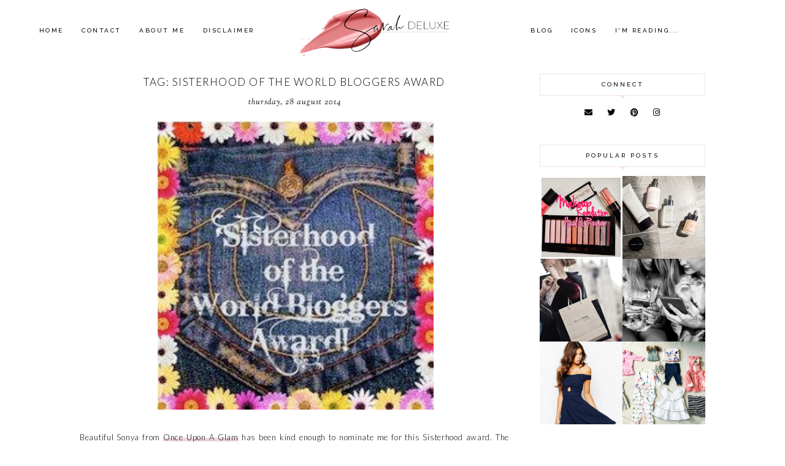

--- FILE ---
content_type: text/html; charset=UTF-8
request_url: https://www.sarahdeluxe.com/2014/08/beautiful-sonya-from-once-upon-glam-has.html
body_size: 48139
content:
<!DOCTYPE html>
<html class='v2' dir='ltr' xmlns='http://www.w3.org/1999/xhtml' xmlns:b='http://www.google.com/2005/gml/b' xmlns:data='http://www.google.com/2005/gml/data' xmlns:expr='http://www.google.com/2005/gml/expr'>
<head>
<link href='https://www.blogger.com/static/v1/widgets/335934321-css_bundle_v2.css' rel='stylesheet' type='text/css'/>
<script src='https://ajax.googleapis.com/ajax/libs/jquery/1.12.2/jquery.min.js' type='text/javascript'></script>
<!-- GOOGLE FONTS -->
<link href='https://fonts.googleapis.com/css?family=Playfair+Display:900|Sorts+Mill+Goudy:400,400italic|Lato:300,300italic,400,400italic,900,900italic|Raleway:500' rel='stylesheet' type='text/css'/>
<!-- GOOGLE FONTS -->
<link crossorigin='anonymous' href='https://use.fontawesome.com/releases/v5.8.1/css/all.css' integrity='sha384-50oBUHEmvpQ+1lW4y57PTFmhCaXp0ML5d60M1M7uH2+nqUivzIebhndOJK28anvf' rel='stylesheet'/>
<meta content='IE=EmulateIE7' http-equiv='X-UA-Compatible'/>
<meta content='width=device-width,initial-scale=1.0' name='viewport'/>
<meta content='width=device-width,initial-scale=1.0,minimum-scale=1.0,maximum-scale=1.0' name='viewport'/>
<meta content='text/html; charset=UTF-8' http-equiv='Content-Type'/>
<meta content='blogger' name='generator'/>
<link href='https://www.sarahdeluxe.com/favicon.ico' rel='icon' type='image/x-icon'/>
<link href='http://www.sarahdeluxe.com/2014/08/beautiful-sonya-from-once-upon-glam-has.html' rel='canonical'/>
<link rel="alternate" type="application/atom+xml" title="Sarah Deluxe - Atom" href="https://www.sarahdeluxe.com/feeds/posts/default" />
<link rel="alternate" type="application/rss+xml" title="Sarah Deluxe - RSS" href="https://www.sarahdeluxe.com/feeds/posts/default?alt=rss" />
<link rel="service.post" type="application/atom+xml" title="Sarah Deluxe - Atom" href="https://www.blogger.com/feeds/8286856625158219226/posts/default" />

<link rel="alternate" type="application/atom+xml" title="Sarah Deluxe - Atom" href="https://www.sarahdeluxe.com/feeds/4603977964750423050/comments/default" />
<!--Can't find substitution for tag [blog.ieCssRetrofitLinks]-->
<link href='http://onceuponaglam.files.wordpress.com/2014/08/blog-award.jpg?w=450&h=471' rel='image_src'/>
<meta content='http://www.sarahdeluxe.com/2014/08/beautiful-sonya-from-once-upon-glam-has.html' property='og:url'/>
<meta content='TAG: Sisterhood of the World Bloggers Award' property='og:title'/>
<meta content='     Beautiful Sonya from Once Upon A Glam  has been kind enough to nominate me for this Sisterhood award. The idea behind this is so lovely...' property='og:description'/>
<meta content='https://lh3.googleusercontent.com/blogger_img_proxy/AEn0k_vWjXxp87HkbLSVfsAtbZ90ZkqyfMigwaW6fR2KzAQ8UGHKvvqqAyhx2zcatWN0dNwWZ5CbWnVIl62qiPJdnjhNVo7X1giILXE_8zXBrSMlY_2zU5HsEv5qVOieBCU6w8JvhTz93Hjj-Fj7z17D5w=w1200-h630-p-k-no-nu' property='og:image'/>
<title>TAG: Sisterhood of the World Bloggers Award | Sarah Deluxe</title>
<link href='https://cdnjs.cloudflare.com/ajax/libs/slick-carousel/1.6.0/slick.css' rel='stylesheet' type='text/css'/>
<link href='https://cdnjs.cloudflare.com/ajax/libs/slick-carousel/1.6.0/slick-theme.css' rel='stylesheet' type='text/css'/>
<script>//<![CDATA[
$(document).ready(function(){
$('.slide_posts').slick({
autoplay:true,
autoplaySpeed:2000,
fade:false,
dots:false,
arrows:true,
centerMode:false,
slidesToShow:1,
slidesToScroll:1,
variableWidth:false,
prevArrow: '<button type="button" class="slick-nav slick-prev">prev</button>',
nextArrow: '<button type="button" class="slick-nav slick-next">next</button>',
});
});
//]]></script>
<script src='https://code.jquery.com/jquery-migrate-1.2.1.min.js' type='text/javascript'></script>
<script src='https://cdnjs.cloudflare.com/ajax/libs/slick-carousel/1.6.0/slick.min.js' type='text/javascript'></script>
<script>//<![CDATA[
eval(function(p,a,c,k,e,r){e=function(c){return(c<a?'':e(parseInt(c/a)))+((c=c%a)>35?String.fromCharCode(c+29):c.toString(36))};if(!''.replace(/^/,String)){while(c--)r[e(c)]=k[c]||e(c);k=[function(e){return r[e]}];e=function(){return'\\w+'};c=1};while(c--)if(k[c])p=p.replace(new RegExp('\\b'+e(c)+'\\b','g'),k[c]);return p}('15 16(e){B.C(\'<N D="17">\');O(z i=0;i<18;i++){z f=e.P.Q[i];z g=f.R.$t;z j;E(i==e.P.Q.I)T;O(z k=0;k<f.F.I;k++){E(f.F[k].U==\'19\'&&f.F[k].1a==\'1b/1c\'){z l=f.F[k].R;z m=f.F[k].J}E(f.F[k].U==\'1d\'){j=f.F[k].J;T}}z n;1e{n=f.1f$1g.V.W(/\\/s[0-9]+\\-c/g,"/s"+h.1h+"-c")}1i(1j){s=f.K.$t;a=s.L("<1k");b=s.L("1l=\\"",a);c=s.L("\\"",b+5);d=s.1m(b+5,c-b-5);E((a!=-1)&&(b!=-1)&&(c!=-1)&&(d!="")){n=d}H n=\'1n://3.1o.1p.1q/-1r/1s/1t/1u/1v/1.1w\'}z o=f.1x.$t;z p=o.G(0,4);z q=o.G(5,7);z r=o.G(8,10);z t=1y 1z();t[1]="1";t[2]="2";t[3]="3";t[4]="4";t[5]="5";t[6]="6";t[7]="7";t[8]="8";t[9]="9";t[10]="10";t[11]="11";t[12]="12";B.C(\'<X D="1A">\');B.C(\'<A D="1B" 1C="1D:V(\'+n+\')"></A>\');B.C(\'<a J="\'+j+\'" 1E ="1F"><A D="1G"><A D="1H"><A D="1I"><A D="1J"><A D="1K">\'+g+\'</A>\');E(1L==M){B.C(\'<A D="1M">\'+t[1N(q,10)]+\'.\'+r+\'.\'+p+\'</A>\')}E("K"Y f){z u=f.K.$t}H E("Z"Y f){z u=f.Z.$t}H z u="";z v=/<\\S[^>]*>/g;u=u.W(v," ");E(1O==M){E(u.I<13){B.C(\'\');B.C(u);B.C(\'\')}H{B.C(\'<A D="1P">\');u=u.G(0,13);z w=u.1Q(" ");u=u.G(0,w);B.C(u+\'...\');B.C(\'</A>\')}}z x=\'\';z y=0;B.C(\'\');E(1R==M){E(y==1)x=x+\'\';x=x+\'<A D="1S"><14>1T 1U</14></A>\';y=1}B.C(x);B.C(\'</A></A></A></A></a></X>\')}B.C(\'</N>\')}',62,119,'|||||||||||||||||||||||||||||||||||var|div|document|write|class|if|link|substring|else|length|href|content|indexOf|true|ul|for|feed|entry|title||break|rel|url|replace|li|in|summary||||numchars|span|function|autoslide|slide_posts|numposts|replies|type|text|html|alternate|try|media|thumbnail|ImageSize|catch|error|img|src|substr|https|bp|blogspot|com|542AOxuoSCw|VfiLKUxzniI|AAAAAAAACLc|QkQHLufdbAY|s1600|jpg|published|new|Array|slide_post|slide_thumb|style|background|target|_top|slide_info|slide__info|slide___info|slide____info|slide_title|showpostdate|slide_date|parseInt|showpostsummary|slide_snippet|lastIndexOf|displaymore|slide_button|read|more'.split('|'),0,{}))
//]]></script>
<style id='page-skin-1' type='text/css'><!--
/*-----------------------------------------------
Name:     Joy (1.0)
Designer: Eve
URL:      https://www.etsy.com/shop/FearneCreativeDesign
-----------------------------------------------*/
/* Variable definitions
=======================
<Group description="Widths" selector="body">
<Variable name="content.width" description="Content Width" type="length" default="0" min="0" max="1500px"/>
<Variable name="sidebar.width" description="Sidebar Width" type="length" default="0" min="0" max="500px"/>
<Variable name="footer.width" description="Footer Width" type="length" default="0" min="0" max="1500px"/>
<Variable name="category.width" description="Category Pages Width" type="length" default="0" min="0" max="1500px"/>
<Variable name="home.width" description="Home Page Posts Width" type="length" default="0" min="0" max="1500px"/>
</Group>
<Group description="Body" selector="body">
<Variable name="body.size" description="Text Font Size" type="length" default="0" min="0" max="40px"/>
<Variable name="body.color" description="Text Color" type="color" default="#000000"/>
<Variable name="body.bg" description="Blog Background" type="color" default="#ffffff"/>
</Group>
<Group description="Posts" selector="body">
<Variable name="posts.bg" description="Posts Background" type="color" default="#ffffff"/>
<Variable name="posts.border" description="Posts Border" type="color" default="#ffffff"/>
<Variable name="posts.border.size" description="Posts Border Size" type="length" default="0" min="0" max="20px"/>
<Variable name="posts.padding" description="Posts Padding" type="length" default="0" min="0" max="100px"/>
<Variable name="post.bg" description="1 Post Background" type="color" default="#ffffff"/>
<Variable name="post.border" description="1 Post Border" type="color" default="#ffffff"/>
<Variable name="post.border.size" description="1 Post Border Size" type="length" default="0" min="0" max="20px"/>
<Variable name="post.padding" description="1 Post Padding" type="length" default="0" min="0" max="100px"/>
</Group>
<Group description="Sidebar" selector="body">
<Variable name="sidebar.bg" description="Sidebar Background" type="color" default="#ffffff"/>
<Variable name="sidebar.border" description="Sidebar Border" type="color" default="#ffffff"/>
<Variable name="sidebar.border.size" description="Sidebar Border Size" type="length" default="0" min="0" max="20px"/>
<Variable name="sidebar.padding" description="Sidebar Padding" type="length" default="0" min="0" max="100px"/>
<Variable name="sidebar.widgets.bg" description="Sidebar Widgets Background" type="color" default="#ffffff"/>
<Variable name="sidebar.widgets.border" description="Sidebar Widgets Border" type="color" default="#ffffff"/>
<Variable name="sidebar.widgets.border.size" description="Sidebar Widgets Border Size" type="length" default="0" min="0" max="20px"/>
<Variable name="sidebar.widgets.padding" description="Sidebar Widgets Padding" type="length" default="0" min="0" max="100px"/>
</Group>
<Group description="Footers" selector="body">
<Variable name="footer.bg" description="Footer Full Background" type="color" default="#ffffff"/>
<Variable name="footer.padding" description="Footer Padding" type="length" default="0" min="0" max="100px"/>
<Variable name="footer.widgets.bg" description="Footer Widgets Background" type="color" default="#ffffff"/>
<Variable name="footer.widgets.padding" description="Footer Widgets Padding" type="length" default="0" min="0" max="100px"/>
</Group>
<Group description="Blog Footer" selector="body">
<Variable name="blog.footer.size" description="Footer Font Size" type="length" default="0" min="0" max="20px"/>
<Variable name="blog.footer.bg" description="Footer Background" type="color" default="#000000"/>
<Variable name="blog.footer.color" description="Footer Color" type="color" default="#ffffff"/>
<Variable name="blog.footer.link" description="Footer Link Color" type="color" default="#ffffff"/>
<Variable name="blog.footer.link.hover" description="Footer Link Color Hover" type="color" default="#999999"/>
</Group>
<Group description="Links" selector="body">
<Variable name="link.color" description="Links Color" type="color" default="#dda4ba"/>
<Variable name="link.color.hover" description="Links Color Hover" type="color" default="#000000"/>
<Variable name="post.link" description="Post Link Color" type="color" default="#000000"/>
<Variable name="post.link.hover" description="Post Link Color Hover" type="color" default="#000000"/>
<Variable name="post.link.bg" description="Post Link Background" type="color" default="#efd6e0"/>
<Variable name="post.link.bg.hover" description="Post Link Background Hover" type="color" default="#efd6e0"/>
</Group>
<Group description="Selection and Scrollbar" selector="body">
<Variable name="selection.color" description="Selection Color" type="color" default="#ffffff"/>
<Variable name="selection.bg" description="Selection Background" type="color" default="#000000"/>
<Variable name="scrollbar.bg" description="Scrollbar Background" type="color" default="#ffffff"/>
<Variable name="scrollbar.thumb" description="Scrollbar Thumb Color" type="color" default="#000000"/>
<Variable name="scrollbar.thumb.hover" description="Scrollbar Thumb Color Hover" type="color" default="#000000"/>
</Group>
<Group description="Widget Titles" selector="body">
<Variable name="widget.title.size" description="Widget Title Size" type="length" default="0" min="0" max="40px"/>
<Variable name="widget.title.color" description="Widget Title Color" type="color" default="#ffffff"/>
<Variable name="widget.title.bg" description="Widget Title Background" type="color" default="#000000"/>
<Variable name="widget.title.arrow" description="Widget Title Arrow" type="color" default="#000000"/>
<Variable name="widget.title.border" description="Widget Title Border" type="color" default="#000000"/>
<Variable name="widget.title.border.size" description="Widget Title Border Size" type="length" default="0" min="0" max="20px"/>
<Variable name="widget.title.padding.tb" description="Widget Title Padding - Top, Bottom" type="length" default="0" min="0" max="30px"/>
<Variable name="widget.title.padding.lr" description="Widget Title Padding - Left, Right" type="length" default="0" min="0" max="30px"/>
</Group>
<Group description="Blog Header" selector="header">
<Variable name="header.size" description="Header Size" type="length" default="0" min="0" max="70px"/>
<Variable name="mobile.header.size" description="Header Size - Mobile" type="length" default="0" min="0" max="70px"/>
<Variable name="header.color" description="Header Color" type="color" default="#000000"/>
<Variable name="header.color.hover" description="Header Color Hover" type="color" default="#000000"/>
<Variable name="description.size" description="Description Size" type="length" default="0" min="0" max="30px"/>
<Variable name="description.color" description="Description Color" type="color" default="#000000"/>
</Group>
<Group description="Menu" selector="menu">
<Variable name="menu.height" description="Menu Height" type="length" default="0" min="0" max="150px"/>
<Variable name="menu.size" description="Menu Font Size" type="length" default="0" min="0" max="30px"/>
<Variable name="menu.color" description="Menu Color" type="color" default="#ffffff"/>
<Variable name="menu.color.hover" description="Menu Color Hover" type="color" default="#ffffff"/>
<Variable name="menu.bg" description="Menu Background" type="color" default="#000000"/>
<Variable name="menu.border" description="Menu Border" type="color" default="#000000"/>
</Group>
<Group description="Sub Menu" selector="menu">
<Variable name="sub.menu.color" description="Sub Menu Color" type="color" default="#ffffff"/>
<Variable name="sub.menu.color.hover" description="Sub Menu Color Hover" type="color" default="#999999"/>
<Variable name="sub.menu.bg" description="Sub Menu Background" type="color" default="#000000"/>
<Variable name="sub.menu.bg.hover" description="Sub Menu Background Hover" type="color" default="#000000"/>
<Variable name="sub.menu.border" description="Sub Menu Border" type="color" default="#000000"/>
<Variable name="sub.menu.border.size" description="Menu Border Size" type="length" default="0" min="0" max="10px"/>
</Group>
<Group description="Post Header" selector="post">
<Variable name="post.title.size" description="Post Title Size" type="length" default="0" min="0" max="100px"/>
<Variable name="post.title.color" description="Post Title Color" type="color" default="#000000"/>
<Variable name="post.title.color.hover" description="Post Title Color Hover" type="color" default="#000000"/>
<Variable name="post.date.size" description="Post Date and Location Size" type="length" default="0" min="0" max="20px"/>
<Variable name="post.date.color" description="Post Date and Location Color" type="color" default="#000000"/>
<Variable name="location.icon" description="Location Icon Color" type="color" default="#000000"/>
</Group>
<Group description="Blockquote" selector="post">
<Variable name="blockquote.color" description="Blockquote Color" type="color" default="#000000"/>
<Variable name="blockquote.bg" description="Blockquote Background" type="color" default="#f9eef2"/>
<Variable name="blockquote.border" description="Blockquote Border" type="color" default="#f9eef2"/>
<Variable name="blockquote.border.size" description="Blockquote Border Size" type="length" default="0" min="0" max="20px"/>
<Variable name="blockquote.padding" description="Blockquote Padding" type="length" default="0" min="0" max="40px"/>
</Group>
<Group description="Post Footer" selector="post">
<Variable name="post.footer.size" description="Post Footer Font Size" type="length" default="0" min="0" max="20px"/>
<Variable name="post.footer.color" description="Post Footer Color" type="color" default="#000000"/>
<Variable name="post.footer.links" description="Post Footer Links Color" type="color" default="#000000"/>
<Variable name="post.footer.links.hover" description="Post Footer Links Color Hover" type="color" default="#dda4ba"/>
<Variable name="post.footer.border" description="Post Footer Border" type="color" default="#f4e2e9"/>
<Variable name="post.footer.border.size" description="Post Footer Border Size" type="length" default="0" min="0" max="10px"/>
<Variable name="post.share.size" description="Share Icons Size" type="length" default="0" min="0" max="20px"/>
<Variable name="post.share.color" description="Share Icons Color" type="color" default="#000000"/>
<Variable name="post.share.color.hover" description="Share Icons Color Hover" type="color" default="#dda4ba"/>
</Group>
<Group description="Read More Button" selector="post">
<Variable name="jl.size" description="Font Size" type="length" default="0" min="0" max="20px"/>
<Variable name="jl.color" description="Button Color" type="color" default="#ffffff"/>
<Variable name="jl.color.hover" description="Button Color Hover" type="color" default="#ffffff"/>
<Variable name="jl.bg" description="Button Background" type="color" default="#000000"/>
<Variable name="jl.bg.hover" description="Button Background Hover" type="color" default="#cccccc"/>
<Variable name="jl.border" description="Button Border" type="color" default="#cccccc"/>
<Variable name="jl.border.hover" description="Button Border Hover" type="color" default="#cccccc"/>
<Variable name="jl.border.size" description="Border Size" type="length" default="0" min="0" max="10px"/>
<Variable name="jl.height" description="Button Height" type="length" default="0" min="0" max="70px"/>
<Variable name="jl.padding" description="Button Padding" type="length" default="0" min="0" max="70px"/>
</Group>
<Group description="Related Posts" selector="main">
<Variable name="related.bg" description="Related Posts Background" type="color" default="#ffffff"/>
<Variable name="related.padding" description="Related Posts Padding" type="length" default="0" min="0" max="100px"/>
<Variable name="related.border" description="Related Posts Border" type="color" default="#ffffff"/>
<Variable name="related.border.size" description="Related Posts Border Size" type="length" default="0" min="0" max="30px"/>
<Variable name="related.thumb.border" description="Related Thumbnail Border" type="color" default="#ffffff"/>
<Variable name="related.thumb.border.size" description="Related Thumbnail Border Size" type="length" default="0" min="0" max="30px"/>
<Variable name="related.h2.color" description="Related Posts Heading Color" type="color" default="#000000"/>
<Variable name="related.h2.size" description="Related Posts Heading Font Size" type="length" default="0" min="0" max="50px"/>
<Variable name="related.title.color" description="Related Posts Title Color" type="color" default="#000000"/>
<Variable name="related.title.color.hover" description="Related Posts Title Color Hover" type="color" default="#dda4ba"/>
<Variable name="related.title.size" description="Related Posts Title Font Size" type="length" default="0" min="0" max="50px"/>
</Group>
<Group description="Post Comments" selector="main">
<Variable name="comments.h2.color" description="Comments Heading Color" type="color" default="#000000"/>
<Variable name="comments.h2.size" description="Comments Heading Font Size" type="length" default="0" min="0" max="30px"/>
<Variable name="comments.name.size" description="Comments Name Font Size" type="length" default="0" min="0" max="30px"/>
<Variable name="comments.links.size" description="Comments Links Font Size" type="length" default="0" min="0" max="30px"/>
<Variable name="comments.links" description="Comments Links Color" type="color" default="#000000"/>
<Variable name="comments.links.hover" description="Comments Links Color Hover" type="color" default="#efd6e0"/>
</Group>
<Group description="Category Pages Text" selector="post">
<Variable name="status.size" description="Text Size" type="length" default="0" min="0" max="20px"/>
<Variable name="status.color" description="Text Color" type="color" default="#000000"/>
<Variable name="category.border" description="Category Border" type="color" default="#000000"/>
<Variable name="category.border.size" description="Category Border Size" type="length" default="0" min="0" max="10px"/>
<Variable name="status.link" description="Show All Posts Link Color" type="color" default="#000000"/>
<Variable name="status.link.hover" description="Show All Posts Link Color Hover" type="color" default="#efd6e0"/>
</Group>
<Group description="Category Pages Posts" selector="post">
<Variable name="label.title.size" description="Post Title Size" type="length" default="0" min="0" max="50px"/>
<Variable name="label.title.color" description="Post Title Color" type="color" default="#000000"/>
<Variable name="label.title.color.hover" description="Post Title Color Hover" type="color" default="#dda4ba"/>
</Group>
<Group description="Blog Pager" selector="body">
<Variable name="home.link.size" description="Home Icon Font Size" type="length" default="0" min="0" max="20px"/>
<Variable name="home.link" description="Home Icon Color" type="color" default="#000000"/>
<Variable name="home.link.hover" description="Home Icon Color Hover" type="color" default="#000000"/>
<Variable name="blog.pager.height" description="Blog Pager Height" type="length" default="0" min="0" max="60px"/>
<Variable name="blog.pager.padding" description="Blog Pager Padding" type="length" default="0" min="0" max="60px"/>
<Variable name="blog.pager.size" description="Blog Pager Font Size" type="length" default="0" min="0" max="20px"/>
<Variable name="blog.pager.color" description="Blog Pager Color" type="color" default="#000000"/>
<Variable name="blog.pager.color.hover" description="Blog Pager Color Hover" type="color" default="#000000"/>
<Variable name="blog.pager.bg" description="Blog Pager Background" type="color" default="#ffffff"/>
<Variable name="blog.pager.bg.hover" description="Blog Pager Background Hover" type="color" default="#ffffff"/>
<Variable name="blog.pager.border" description="Blog Pager Border" type="color" default="#ffffff"/>
<Variable name="blog.pager.border.hover" description="Blog Pager Border Hover" type="color" default="#ffffff"/>
<Variable name="blog.pager.border.size" description="Blog Pager Border Size" type="length" default="0" min="0" max="20px"/>
</Group>
<Group description="Profile Widget - Sidebar" selector="body">
<Variable name="about.caption.size" description="Text Font Size" type="length" default="0" min="0" max="50px"/>
<Variable name="about.caption.color" description="Text Color" type="color" default="#000000"/>
</Group>
<Group description="Social Icons - Sidebar" selector="sidebar">
<Variable name="sidebar.social.size" description="Social Icons Size" type="length" default="0" min="0" max="20px"/>
<Variable name="sidebar.social.color" description="Social Icons Color" type="color" default="#000000"/>
<Variable name="sidebar.social.color.hover" description="Social Icons Color Hover" type="color" default="#efd6e0"/>
</Group>
<Group description="Subscribe - Sidebar" selector="sidebar">
<Variable name="sidebar.sub.bg" description="Widget Background" type="color" default="#f2eeec"/>
<Variable name="sidebar.sub.border" description="Widget Border" type="color" default="#f2eeec"/>
<Variable name="sidebar.sub.border.size" description="Widget Border Size" type="length" default="0" min="0" max="50px"/>
<Variable name="sidebar.sub.padding" description="Widget Padding" type="length" default="0" min="0" max="150px"/>
<Variable name="sidebar.sub.title" description="Widget Title Color" type="color" default="#000000"/>
<Variable name="sidebar.sub.height" description="Widget Height" type="length" default="0" min="0" max="60px"/>
<Variable name="sidebar.sub.field.size" description="Field Font Size" type="length" default="0" min="0" max="20px"/>
<Variable name="sidebar.sub.field.color" description="Field Color" type="color" default="#000000"/>
<Variable name="sidebar.sub.field.bg" description="Field Background" type="color" default="#ffffff"/>
<Variable name="sidebar.sub.field.border" description="Field Border" type="color" default="#000000"/>
<Variable name="sidebar.sub.field.border.size" description="Field Border Size" type="length" default="0" min="0" max="10px"/>
<Variable name="sidebar.sub.submit.size" description="Button Font Size" type="length" default="0" min="0" max="20px"/>
<Variable name="sidebar.sub.submit.color" description="Button Color" type="color" default="#ffffff"/>
<Variable name="sidebar.sub.submit.color.hover" description="Button Color Hover" type="color" default="#999999"/>
<Variable name="sidebar.sub.submit.bg" description="Button Background" type="color" default="#000000"/>
<Variable name="sidebar.sub.submit.bg.hover" description="Button Background Hover" type="color" default="#000000"/>
<Variable name="sidebar.sub.submit.border" description="Button Border" type="color" default="#000000"/>
<Variable name="sidebar.sub.submit.border.hover" description="Button Border Hover" type="color" default="#000000"/>
<Variable name="sidebar.sub.submit.border.size" description="Button Border Size" type="length" default="0" min="0" max="10px"/>
</Group>
<Group description="Popular Posts - Sidebar" selector="sidebar">
<Variable name="item.title.size" description="Title Font Size" type="length" default="0" min="0" max="50px"/>
<Variable name="item.title.color" description="Title Color" type="color" default="#ffffff"/>
</Group>
<Group description="Search Box - Sidebar" selector="sidebar">
<Variable name="search.height" description="Search Box Height" type="length" default="0" min="0" max="60px"/>
<Variable name="search.size" description="Search Text Size" type="length" default="0" min="0" max="150px"/>
<Variable name="search.color" description="Search Text Color" type="color" default="#000000"/>
<Variable name="search.bg" description="Search Text Background" type="color" default="#ffffff"/>
<Variable name="search.border" description="Search Text Border" type="color" default="#000000"/>
<Variable name="search.border.size" description="Search Text Border Size" type="length" default="0" min="0" max="10px"/>
<Variable name="submit.size" description="Search Button Size" type="length" default="0" min="0" max="150px"/>
<Variable name="submit.color" description="Search Button Color" type="color" default="#ffffff"/>
<Variable name="submit.color.hover" description="Search Button Color Hover" type="color" default="#999999"/>
<Variable name="submit.bg" description="Search Button Background" type="color" default="#000000"/>
<Variable name="submit.bg.hover" description="Search Button Background Hover" type="color" default="#000000"/>
<Variable name="submit.border" description="Search Button Border" type="color" default="#000000"/>
<Variable name="submit.border.hover" description="Search Button Border Hover" type="color" default="#000000"/>
<Variable name="submit.border.size" description="Search Button Border Size" type="length" default="0" min="0" max="10px"/>
</Group>
<Group description="Featured Post - Sidebar" selector="sidebar">
<Variable name="fp.title.size" description="Title Font Size" type="length" default="0" min="0" max="50px"/>
<Variable name="fp.title.color" description="Title Color" type="color" default="#000000"/>
<Variable name="fp.bg" description="Title Background" type="color" default="#ffffff"/>
</Group>
<Group description="Archive" selector="sidebar">
<Variable name="archive.border" description="Archive Border" type="color" default="#f4e2e9"/>
<Variable name="archive.border.size" description="Archive Border Size" type="length" default="0" min="0" max="150px"/>
<Variable name="archive.padding" description="Archive Padding" type="length" default="0" min="0" max="150px"/>
<Variable name="archive.size" description="Archive Font Size" type="length" default="0" min="0" max="150px"/>
<Variable name="archive.color" description="Title Color" type="color" default="#000000"/>
<Variable name="archive.color.hover" description="Title Color Hover" type="color" default="#efd6e0"/>
</Group>
<Group description="Contact Form" selector="main">
<Variable name="contact.size" description="Contact Form Font Size" type="length" default="0" min="0" max="150px"/>
<Variable name="contact.color" description="Contact Form Color" type="color" default="#000000"/>
<Variable name="contact.border" description="Contact Form Fields Border" type="color" default="#f4e2e9"/>
<Variable name="contact.background" description="Contact Form Fields Background" type="color" default="#ffffff"/>
<Variable name="contact.send.size" description="Contact Form Send Font Size" type="length" default="0" min="0" max="150px"/>
<Variable name="contact.send.color" description="Contact Form Send Color" type="color" default="#000000"/>
<Variable name="contact.send.color.hover" description="Contact Form Send Color Hover" type="color" default="#dda4ba"/>
<Variable name="contact.send.background" description="Contact Form Send Background" type="color" default="#f4e2e9"/>
<Variable name="contact.send.background.hover" description="Contact Form Send Background Hover" type="color" default="#f4e2e9"/>
</Group>
<Group description="Instagram" selector="body">
<Variable name="instagram.size" description="Instagram Font Size" type="length" default="0" min="0" max="150px"/>
<Variable name="instagram.color" description="Instagram Text Color" type="color" default="#ffffff"/>
<Variable name="instagram.icon.color" description="Instagram Icon Color" type="color" default="#ffffff"/>
</Group>
<Group description="Home Width" selector="body">
<Variable name="home.small.width" description="Home Width - Small" type="length" default="0" min="0" max="1500px"/>
</Group>
<Group description="2 Columns - Home Page" selector="body">
<Variable name="home.col2.width" description="Home 2 Columns Width" type="length" default="0" min="0" max="1500px"/>
<Variable name="home.col2.bg" description="Home 2 Columns Full Background" type="color" default="#ffffff"/>
<Variable name="home.col2.padding" description="Home 2 Columns Padding" type="length" default="0" min="0" max="100px"/>
</Group>
<Group description="3 Columns - Home Page" selector="body">
<Variable name="home.col3.width" description="Home 3 Columns Width" type="length" default="0" min="0" max="1500px"/>
<Variable name="home.col3.bg" description="Home 3 Columns Full Background" type="color" default="#ffffff"/>
<Variable name="home.col3.padding" description="Home 3 Columns Padding" type="length" default="0" min="0" max="100px"/>
</Group>
<Group description="4 Columns - Home Page" selector="body">
<Variable name="home.col4.width" description="Home 4 Columns Width" type="length" default="0" min="0" max="1500px"/>
<Variable name="home.col4.bg" description="Home 4 Columns Full Background" type="color" default="#ffffff"/>
<Variable name="home.col4.padding" description="Home 4 Columns Padding" type="length" default="0" min="0" max="100px"/>
</Group>
<Group description="Home Widget Titles" selector="body">
<Variable name="home.widget.title.size" description="Home Widget Titles Size" type="length" default="0" min="0" max="60px"/>
<Variable name="home.widget.title.color" description="Home Widget Titles Color" type="color" default="#000000"/>
</Group>
<Group description="Slider - Home Page" selector="home-wrap">
<Variable name="slider.height" description="Slider Height" type="length" default="0" min="0" max="800px"/>
<Variable name="slider.info.bg" description="Slider Info Background" type="color" default="#ffffff"/>
<Variable name="slider.info.padding" description="Slider Info Padding" type="length" default="0" min="0" max="100px"/>
<Variable name="slider.title.color" description="Slider Title Color" type="color" default="#000000"/>
<Variable name="slider.title.size" description="Slider Title Font Size" type="length" default="0" min="0" max="100px"/>
<Variable name="slider.date.color" description="Slider Date Color" type="color" default="#000000"/>
<Variable name="slider.date.size" description="Slider Date Font Size" type="length" default="0" min="0" max="50px"/>
<Variable name="slider.snippet.color" description="Slider Snippet Color" type="color" default="#000000"/>
<Variable name="slider.snippet.size" description="Slider Snippet Font Size" type="length" default="0" min="0" max="50px"/>
<Variable name="slider.button.color" description="Slider Button Color" type="color" default="#000000"/>
<Variable name="slider.button.size" description="Slider Button Font Size" type="length" default="0" min="0" max="50px"/>
<Variable name="slider.button.color.hover" description="Slider Button Color Hover" type="color" default="#dda4ba"/>
<Variable name="slider.button.bg" description="Slider Button Background" type="color" default="#ffffff"/>
<Variable name="slider.button.bg.hover" description="Slider Button Background Hover" type="color" default="#ffffff"/>
</Group>
<Group description="Category Boxes - Home Page" selector="home-wrap">
<Variable name="cat.info.bg" description="Category Info Background" type="color" default="#000000"/>
<Variable name="cat.title.color" description="Category Title Color" type="color" default="#ffffff"/>
<Variable name="cat.title.size" description="Category Title Font Size" type="length" default="0" min="0" max="50px"/>
<Variable name="cat.caption.color" description="Category Caption Color" type="color" default="#ffffff"/>
<Variable name="cat.caption.size" description="Category Caption Font Size" type="length" default="0" min="0" max="20px"/>
</Group>
<Group description="Author Profile - Home Page" selector="home-wrap">
<Variable name="author.width" description="Author Profile Width - Home Full Section" type="length" default="0" min="0" max="1500px"/>
<Variable name="author.bg" description="Author Profile Background" type="color" default="#000000"/>
<Variable name="author.padding.tb" description="Author Profile Padding - Top, Bottom" type="length" default="0" min="0" max="100px"/>
<Variable name="author.padding.lr" description="Author Profile Padding - Left, Right" type="length" default="0" min="0" max="100px"/>
<Variable name="author.img.border" description="Image Border" type="color" default="#000000"/>
<Variable name="author.img.border.size" description="Image Border Size" type="length" default="0" min="0" max="20px"/>
<Variable name="author.title.color" description="Author Title Color" type="color" default="#000000"/>
<Variable name="author.title.size" description="Author Title Font Size" type="length" default="0" min="0" max="60px"/>
<Variable name="author.caption.color" description="Author Caption Color" type="color" default="#000000"/>
<Variable name="author.caption.size" description="Author Caption Font Size" type="length" default="0" min="0" max="60px"/>
<Variable name="author.button.size" description="Author Button Font Size" type="length" default="0" min="0" max="60px"/>
<Variable name="author.button.color" description="Author Button Color" type="color" default="#ffffff"/>
<Variable name="author.button.color.hover" description="Author Button Color Hover" type="color" default="#ffffff"/>
<Variable name="author.button.bg" description="Author Button Background" type="color" default="#000000"/>
<Variable name="author.button.bg.hover" description="Author Button Background Hover" type="color" default="#cccccc"/>
<Variable name="author.button.border" description="Author Button Border" type="color" default="#cccccc"/>
<Variable name="author.button.border.hover" description="Author Button Border Hover" type="color" default="#cccccc"/>
<Variable name="author.button.border.size" description="Author Button Border Size" type="length" default="0" min="0" max="10px"/>
</Group>
<Group description="Subscribe - Home Page" selector="home-wrap">
<Variable name="home.sub.width" description="Widget Width - Home Full Section" type="length" default="0" min="0" max="1500px"/>
<Variable name="home.sub.bg" description="Widget Background" type="color" default="#ffffff"/>
<Variable name="home.sub.border" description="Widget Border" type="color" default="#f4e2e9"/>
<Variable name="home.sub.border.size" description="Widget Border Size" type="length" default="0" min="0" max="20px"/>
<Variable name="home.sub.padding.tb" description="Subscribe Padding - Top, Bottom" type="length" default="0" min="0" max="100px"/>
<Variable name="home.sub.padding.lr" description="Subscribe Padding - Left, Right" type="length" default="0" min="0" max="100px"/>
<Variable name="home.sub.title.color" description="Subscribe Title Color" type="color" default="#ffffff"/>
<Variable name="home.sub.title.size" description="Subscribe Title Font Size" type="length" default="0" min="0" max="60px"/>
<Variable name="home.sub.field.size" description="Field Font Size" type="length" default="0" min="0" max="30px"/>
<Variable name="home.sub.field.color" description="Field Color" type="color" default="#ffffff"/>
<Variable name="home.sub.field.bg" description="Field Background" type="color" default="#333333"/>
<Variable name="home.sub.field.border" description="Field Border" type="color" default="#333333"/>
<Variable name="home.sub.field.border.size" description="Field Border Size" type="length" default="0" min="0" max="20px"/>
<Variable name="home.sub.button.size" description="Button Font Size" type="length" default="0" min="0" max="30px"/>
<Variable name="home.sub.button.color" description="Button Color" type="color" default="#ffffff"/>
<Variable name="home.sub.button.color.hover" description="Button Color Hover" type="color" default="#dda4ba"/>
<Variable name="home.sub.button.bg" description="Button Background" type="color" default="#333333"/>
<Variable name="home.sub.button.bg.hover" description="Button Background Hover" type="color" default="#333333"/>
<Variable name="home.sub.button.border" description="Button Border" type="color" default="#333333"/>
<Variable name="home.sub.button.border.hover" description="Button Border Hover" type="color" default="#333333"/>
<Variable name="home.sub.button.border.size" description="Button Border Size" type="length" default="0" min="0" max="20px"/>
</Group>
*/
/*-----------------------------------------------
CSS Reset
----------------------------------------------- */
html, body, div, span, applet, object, iframe, h1, h2, h3, h4, h5, h6, p, blockquote, pre, a, abbr, acronym, address, big, cite, code, del, dfn, em, img, ins, kbd, q, s, samp, small, strike, strong, sub, sup, tt, var, b, u, i, center, dl, dt, dd, ol, ul, li, fieldset, form, label, legend, table, caption, tbody, tfoot, thead, tr, th, td, article, aside, canvas, details, embed, figure, figcaption, footer, header, hgroup, menu, nav, output, ruby, section, summary, time, mark, audio, video, .section, .widget{margin:0;padding:0; border:0;vertical-align:baseline;}
table{border-collapse:collapse;border-spacing:0;}
input,textarea{outline:0;-webkit-appearance:none;-webkit-border-radius:0;}
.section,.widget{padding:0;margin:0;}
.menu-wrap h2,.blog-feeds,.post-feeds,.status-msg-hidden,#Attribution1,#Navbar1{display:none!important;}
/*-----------------------------------------------
1. Content
-----------------------------------------------*/
body {
color: #000000;
background: #ffffff;
font-family: 'Lato', sans-serif;
font-weight: 300;
font-size: 13px;
letter-spacing: 0.7px;
}
.post-body,
.widget-content,
.summary {
line-height: 25px;
text-align: justify;
position: relative;
}
a:link,
a:visited {
color: #dda4ba;
text-decoration: none;
-webkit-transition: all 0.5s ease;
-moz-transition: all 0.5s ease;
-ms-transition: all 0.5s ease;
-o-transition: all 0.5s ease;
transition: all 0.5s ease;
}
a:hover {
color: #000000;
text-decoration: none;
}
.post-body a,
.post-body a:visited {
color: #000000;
background-image: linear-gradient(to bottom, transparent 0, #efd6e0 0) !important;
background-position: 0 .7em !important;
background-repeat: no-repeat;
}
.post-body a:hover {
color: #000000;
background-image: linear-gradient(to bottom, transparent 0, #efd6e0 0) !important;
background-position: 0px !important;
}
.post-body a.img-link,
.post-body a.img-link:visited,
.post-body a.img-link:hover,
.separator a,
.separator a:visited,
.separator a:hover {
background: transparent !important;
background-position: 0 !important;
}
.post-body img,
.post-body a img,
.post-thumb img,
.post-thumb a img {
max-width: 100%;
height: auto;
}
.separator a {
margin-left: 0 !important;
}
.sidebar-wrap img,
.footer-wrap img {
max-width: 100%;
height: auto;
}
.widget .post-body ol {
padding: 0 2.5em;
margin: .5em 0;
line-height: 1.4;
}
::-moz-selection {
color: #000000;
background: #f4e2e9;
}
::selection {
color: #000000;
background: #f4e2e9;
}
::-webkit-scrollbar {
width: 10px;
}
::-webkit-scrollbar-track {
background: #ffffff;
}
::-webkit-scrollbar-thumb,
::-webkit-scrollbar-thumb:window-inactive {
background: #f4e2e9;
}
::-webkit-scrollbar-thumb:hover {
background: #f4e2e9;
}
.video_outer_wrap {
width: 100%;
max-width: 100%;
margin: 0 auto;
}
.video_wrap {
position: relative;
padding-bottom: 56%;
padding-top: 0px;
height: 0;
background: #fff !important;
}
.video_wrap iframe,
.video_wrap object,
.video_wrap embed {
position: absolute;
top: 0;
width: 100%;
height: 100%;
}
#blog-pager {
font-family: 'Raleway', sans-serif;
font-weight: 500;
font-size: 10px;
text-transform: uppercase;
letter-spacing: 2.5px;
margin: 0 0 50px !important;
}
#blog-pager a,
#blog-pager a:visited {
color: #000000;
background: #f4e2e9;
border: 0px solid rgba(0, 0, 0, 0);
padding: 0 20px;
line-height: 40px;
display: inline-block;
}
#blog-pager a:hover {
color: #dda4ba;
background: #f4e2e9;
border: 0px solid rgba(0, 0, 0, 0);
}
#blog-pager a.home-link,
#blog-pager a.home-link:visited {
color: #000000 !important;
font-size: 10px;
background: none !important;
border: 0 !important;
padding: 0 !important;
}
#blog-pager a.home-link:hover {
color: #000000 !important;
}
/*-----------------------------------------------
2. Blog Widths
----------------------------------------------- */
.content-wrapper {
width: 1020px;
margin: 0 auto;
}
.content-wrapper.home {
width: 1020px;
margin: 0 auto;
}
.content-wrapper.category {
width: 1020px;
margin: 0 auto;
}
.main-wrap {
width: calc(1020px - 270px - 50px);
margin: 0;
padding: 0;
}
.sidebar-wrap {
width: 270px;
margin: 0 0 40px;
padding: 0;
}
@media screen and (max-width: 1070px) {
.content-wrapper {
width: 90%;
}
}
@media screen and (max-width: 1070px) {
.content-wrapper.home {
width: 90%;
}
}
@media screen and (max-width: 1070px) {
.content-wrapper.category {
width: 90%;
}
}
/*-----------------------------------------------
2.1 Right Sidebar
----------------------------------------------- */
body.right-sidebar .main-wrap {
float: left;
}
body.right-sidebar .sidebar-wrap {
float: right;
}
@media screen and (max-width: 750px) {
body.right-sidebar .main-wrap {
width: 100%;
float: none;
}
body.right-sidebar .sidebar-wrap {
width: 270px;
float: none;
margin: 0 auto 40px;
}
}
@media screen and (min-width: 751px) and (max-width: 1070px) {
.content-wrapper {
width: 90%;
}
body.right-sidebar .main-wrap {
width: 65%;
}
body.right-sidebar .sidebar-wrap {
width: 30%;
}
}
/*-----------------------------------------------
2.2 Left Sidebar
----------------------------------------------- */
body.left-sidebar .main-wrap {
float: right;
}
body.left-sidebar .sidebar-wrap {
float: left;
}
@media screen and (max-width: 750px) {
body.left-sidebar .main-wrap {
width: 100%;
float: none;
}
body.left-sidebar .sidebar-wrap {
width: 270px;
float: none;
margin: 0 auto 40px;
}
}
@media screen and (min-width: 751px) and (max-width: 1070px) {
.content-wrapper {
width: 90%;
}
body.left-sidebar .main-wrap {
width: 65%;
}
body.left-sidebar .sidebar-wrap {
width: 30%;
}
}
/*-----------------------------------------------
2.3 No Sidebar
----------------------------------------------- */
body.no-sidebar .main-wrap {
width: 1020px;
padding: 0;
margin: 0;
}
body.no-sidebar .sidebar-wrap {
width: 0;
display: none !important;
}
@media screen and (max-width: 750px) {
.content-wrapper {
width: 90%;
}
body.no-sidebar .main-wrap {
width: 100%;
}
body.no-sidebar .sidebar-wrap {
width: 0;
}
}
@media screen and (min-width: 751px) and (max-width: 1070px) {
.content-wrapper {
width: 90%;
}
body.no-sidebar .main-wrap {
width: 100%;
}
body.no-sidebar .sidebar-wrap {
width: 0;
}
}
/*-----------------------------------------------
2.4 Posts
----------------------------------------------- */
.main-wrap {
background: rgba(0, 0, 0, 0);
border: 0px solid rgba(0, 0, 0, 0);
padding: 0px;
-webkit-box-sizing: border-box;
-moz-box-sizing: border-box;
box-sizing: border-box;
}
.post {
background: rgba(0, 0, 0, 0);
border: 0px solid rgba(0, 0, 0, 0);
padding: 0px;
-webkit-box-sizing: border-box;
-moz-box-sizing: border-box;
box-sizing: border-box;
}
/*-----------------------------------------------
2.5 Sidebar
----------------------------------------------- */
.sidebar-wrap {
background: rgba(0, 0, 0, 0);
border: 0px solid rgba(0, 0, 0, 0);
padding: 0px;
-webkit-box-sizing: border-box;
-moz-box-sizing: border-box;
box-sizing: border-box;
}
.sidebar-wrap .widget {
margin: 0 0 40px !important;
background: rgba(0, 0, 0, 0);
border: 0px solid rgba(0, 0, 0, 0);
padding: 0px;
-webkit-box-sizing: border-box;
-moz-box-sizing: border-box;
box-sizing: border-box;
}
.sidebar-wrap .widget:last-child {
margin: 0 !important;
}
@media screen and (max-width: 320px) {
.sidebar-wrap {
width: 100% !important;
float: none;
}
}
/*-----------------------------------------------
2.6 Footers
----------------------------------------------- */
.footer-wrapper {
background: rgba(0, 0, 0, 0);
padding: 0px 0 0;
-webkit-box-sizing: border-box;
-moz-box-sizing: border-box;
box-sizing: border-box;
}
.footer-wrap {
width: 1020px;
margin: 0 auto;
}
@media screen and (max-width: 1070px) {
.footer-wrap {
width: 90%;
}
}
.footer-wrap .widget,
.footer-wrap .widget:last-child {
margin: 0 0 50px !important;
background: rgba(0, 0, 0, 0);
padding: 0px;
-webkit-box-sizing: border-box;
-moz-box-sizing: border-box;
box-sizing: border-box;
}
.footer-long .widget {
margin: 0 0 50px;
}
.footer-long .widget:last-child {
margin: 0 !important;
}
.footer2 {
width: 48.5%;
float: left;
}
.footer3 {
width: 48.5%;
float: right;
}
.footer5,
.footer6,
.footer7 {
width: 31.33%;
float: left;
}
.footer6 {
margin: 0 3%;
}
@media screen and (max-width: 600px) {
.footer2,
.footer3,
.footer5,
.footer6,
.footer7 {
width: 100%;
float: none;
margin: 0;
}
}
/*-----------------------------------------------
2.7 Widget Titles
----------------------------------------------- */
.sidebar-wrap h2,
.footer-wrap h2,
.footer-long h2 {
font-family: 'Raleway', sans-serif;
font-weight: 500;
font-size: 10px;
color: #000000;
background: rgba(0, 0, 0, 0);
border: 1px solid #f4e2e9;
padding: 10px 5px;
text-align: center;
text-transform: uppercase;
letter-spacing: 3px;
margin: 0 0 15px;
-webkit-box-sizing: border-box;
-moz-box-sizing: border-box;
box-sizing: border-box;
}
.sidebar-wrap h2:after,
.footer-wrap h2:after {
content: "";
display: block;
position: absolute;
bottom: -6px;
left: 50%;
width: 0;
height: 0;
margin-left: -6px;
border-top: 6px solid #f4e2e9;
border-right: 6px solid transparent;
border-left: 6px solid transparent;
}
.footer-long h2 {
border: 0 !important;
padding: 0 !important;
}
/*-----------------------------------------------
2.8 Blog Footer
----------------------------------------------- */
.blog-footer {
font-family: 'Raleway', sans-serif;
font-weight: 500;
font-size: 9px;
color: #000000;
background: #ffffff;
text-transform: uppercase;
letter-spacing: 2.5px;
padding: 20px;
-webkit-box-sizing: border-box;
-moz-box-sizing: border-box;
box-sizing: border-box;
}
.blog-footer a,
.blog-footer a:visited {
color: #000000;
}
.blog-footer a:hover {
color: #f4e2e9;
}
.blog-footer .footer-col1 {
float: left;
}
.blog-footer .footer-col2 {
float: right;
}
@media screen and (max-width: 500px) {
.blog-footer {
text-align: center;
}
.blog-footer .footer-col1,
.blog-footer .footer-col2 {
display: inline-block;
vertical-align: middle;
float: none;
}
}
/*-----------------------------------------------
3. Blog Header
-----------------------------------------------*/
.header {
text-align: center;
}
#header-inner a {
display: inline-block !important;
}
.header img {
width: auto;
height: 90px;
display: block;
margin: 5px auto;
}
.Header h1 {
font-family: 'Playfair Display', serif;
font-weight: 900;
font-size: 45px;
color: #000000;
text-align: center;
text-transform: lowercase;
letter-spacing: 0.5px;
line-height: normal;
margin: 0;
}
.Header h1 a,
.Header h1 a:visited {
color: #000000;
}
.Header h1 a:hover {
color: #000000;
}
.Header .description {
font-family: 'Sorts Mill Goudy', serif;
font-weight: 400;
font-size: 13px;
font-style: italic;
color: #000000;
text-align: center;
letter-spacing: 1px;
text-transform: none !important;
line-height: normal;
margin: 5px 0 0;
padding: 0;
}
@media screen and (max-width: 800px) {
.Header h1 {
font-size: 35px;
}
}
/*-----------------------------------------------
4. Blog Menu
----------------------------------------------- */
.menu-wrap {
font-family: 'Raleway', sans-serif;
font-weight: 500;
font-size: 10px;
text-transform: uppercase;
letter-spacing: 2.5px;
width: 100%;
height: 100px;
z-index: 7;
word-break: break-word !important;
top: 0;
left: 0;
position: fixed;
margin: 0;
background: #ffffff;
border-bottom: 1px solid #ffffff;
-webkit-font-smoothing: subpixel-antialiased;
}
.menu-wrap a,
.menu-wrap a:visited {
color: #000000;
font-weight: 500 !important;
}
.menu-wrap a:hover {
color: #dda4ba;
}
.menu-wrap .widget {
width: auto;
height: 100px;
line-height: 100px;
display: inline-block;
vertical-align: middle;
}
.menu-wrap li,
.menu-wrap ul {
padding: 0;
list-style: none;
list-style-type: none;
line-height: 100px;
}
.menu-wrap li {
margin: 0 12px;
display: inline-block;
position: relative;
}
.menu-wrap .level-two {
display: none;
position: absolute;
width: 160px;
left: 50%;
text-align: center;
margin: 0 0 0 -80px;
z-index: 7;
}
.menu-wrap .level-three {
display: none;
top: 0px;
left: 160px;
position: absolute;
width: 160px;
text-align: center;
z-index: 7;
}
.menu-wrap .level-two,
.menu-wrap .level-three {
background: #ffffff;
border: 1px solid #f4e2e9;
}
.menu-wrap li.parent:hover .level-two,
.menu-wrap .child-item.sharewidth:hover .level-three {
display: block;
}
.menu-wrap .level-two li,
.menu-wrap .level-three li {
display: block;
margin: 0;
line-height: normal;
}
.menu-wrap .level-two li a,
.menu-wrap .level-three li a,
.menu-wrap .level-two li a:visited,
.menu-wrap .level-three li a:visited {
color: #000000;
display: block;
padding: 15px;
}
.menu-wrap .level-two li a:hover,
.menu-wrap .level-three li a:hover {
color: #dda4ba;
background: #ffffff;
}
@media screen and (min-width: 1025px) {
.margin-wrap {
margin: 120px auto 0;
}
.menu-toggle {
display: none;
}
#navigation-wrap {
visibility: hidden;
}
.menu-wrap .menu-toggled {
display: block !important;
}
.menu-wrap .menu-left {
width: 33.33%;
float: left;
text-align: right;
margin: 0 0 0 -66.66%;
}
.menu-wrap .header {
width: 33.33%;
float: left;
height: 100px;
margin: 0 0 0 33.33%;
}
.menu-wrap .menu-right {
width: 33.33%;
float: right;
text-align: left;
}
.menu-wrap #Header1 {
width: 100%;
height: 100%;
display: table;
}
.menu-wrap #header-inner {
width: 100%;
height: 100%;
display: table-cell;
vertical-align: middle;
}
.menu-wrap .fas.fa-fw.fa-angle-down,
.menu-wrap .level-three a:after {
display: none;
}
.menu-wrap li.child-item.sharewidth a:after {
content: "\f105";
font-family: "Font Awesome 5 Free" !important;
font-weight: 900;
margin: 0 0 0 4px;
line-height: 0;
}
.menu-wrap li > a:after {
content: '\f107';
font-family: "Font Awesome 5 Free" !important;
font-weight: 900;
margin: 0 0 0 4px;
line-height: 0;
}
.menu-wrap li > a:only-child:after {
content: '';
margin: 0;
display: none;
}
}
@media screen and (max-width: 1024px) {
.margin-wrap {
margin: 20px auto 0;
}
.header {
width: 80%;
height: 100px;
position: relative;
left: 5%;
}
.menu-wrap #Header1 {
width: 100%;
height: 100%;
display: table;
}
.menu-wrap #header-inner {
width: 100%;
height: 100%;
display: table-cell;
vertical-align: middle;
}
.Header h1 {
font-size: 35px;
text-align: left;
}
.header,
.Header .description {
text-align: left;
}
.menu-toggle {
top: 0;
right: 5%;
display: block;
position: absolute;
overflow: hidden;
margin: 0;
padding: 0;
width: 20px;
height: 100px;
font-size: 0;
text-indent: -9999px;
appearance: none;
box-shadow: none;
border-radius: none;
border: none;
cursor: pointer;
transition: background 0.3s;
}
.menu-toggle:focus {
outline: none;
}
.menu-toggle span {
display: block;
position: absolute;
top: auto;
left: 0;
right: 0;
height: 1px;
}
.menu-toggle span {
background: #000000;
}
.menu-toggle span::before,
.menu-toggle span::after {
position: absolute;
display: block;
left: 0;
width: 100%;
height: 1px;
content: "";
}
.menu-toggle span::before,
.menu-toggle span::after {
background: #000000;
}
.menu-toggle span::before {
top: -8px;
}
.menu-toggle span::after {
bottom: -8px;
}
.menu-togglle {
background: transparent;
}
.menu-togglle span,
.secondary-menu-togglle span {
transition: background 0s 0.3s;
}
.menu-togglle span::before,
.menu-togglle span::after {
transition-duration: 0.3s, 0.3s;
transition-delay: 0.3s, 0s;
}
.menu-togglle span::before {
transition-property: top, transform;
}
.menu-togglle span::after {
transition-property: bottom, transform;
}
.menu-togglle.open {
background: transparent;
}
.menu-togglle.open span {
background: transparent;
}
.menu-togglle.open span::before {
top: 0;
transform: rotate(45deg);
}
.menu-togglle.open span::after {
bottom: 0;
transform: rotate(-45deg);
}
.menu-togglle.open span::before,
.menu-togglle.open span::after {
transition-delay: 0s, 0.3s;
}
.menu-wrap .menu-toggled {
display: none;
width: 90%;
margin: 0 auto;
padding: 0 0 15px;
text-align: left;
}
.menu-wrap {
height: auto;
width: 100%;
position: relative;
}
.menu-wrap li,
.menu-wrap .widget {
display: block;
height: auto;
line-height: 35px;
margin: 0;
}
.menu-wrap .level-two {
width: 100%;
left: 0;
position: relative;
margin: 0 auto;
text-align: left;
}
.menu-wrap .level-three {
width: calc(100% - 30px);
left: 0;
position: relative;
margin: 0 15px 15px;
text-align: left;
}
.menu-wrap .level-two li,
.menu-wrap .level-three li {
line-height: 35px;
}
.menu-wrap .level-two li a,
.menu-wrap .level-three li a,
.menu-wrap .level-two li a:visited,
.menu-wrap .level-three li a:visited {
padding: 0 15px;
}
.menu-wrap li.parent:hover .level-two,
.menu-wrap .child-item.sharewidth:hover .level-three {
display: none;
}
.menu-wrap .fas.fa-fw.fa-angle-down {
color: #000000;
position: absolute;
top: 0;
right: 0;
width: 50px;
display: block;
height: 35px;
line-height: 35px;
z-index: 5;
text-align: right;
cursor: pointer;
}
.menu-wrap .level-two .fas.fa-fw.fa-angle-down {
color: #000000;
text-align: center;
}
.menu-wrap .level-three a:after {
display: none;
}
}
/*-----------------------------------------------
5. Blog Posts
-----------------------------------------------*/
.post-header {
margin: 0 0 20px;
}
.post-title {
font-family: 'Lato', sans-serif;
font-weight: 300;
font-size: 17px;
color: #000000;
text-align: center;
letter-spacing: 1.5px;
text-transform: uppercase;
margin: 0 0 10px;
}
.post-title a,
.post-title a:visited {
color: #000000;
}
.post-title a:hover {
color: #000000;
}
.date-header,
.post-location {
font-family: 'Sorts Mill Goudy', serif;
font-weight: 400;
font-size: 13px;
font-style: italic;
color: #000000;
text-align: center;
text-transform: lowercase;
letter-spacing: 1px;
-webkit-font-smoothing: subpixel-antialiased;
}
.post-location i {
color: #000000;
}
.post-header .post-location {
margin: 0 0 0 10px;
}
blockquote {
color: #000000;
border: 1px solid #f9eef2;
border-left: 0;
border-right: 0;
background: #f9eef2;
padding: 20px;
margin: 20px 0;
-webkit-box-sizing: border-box;
-moz-box-sizing: border-box;
box-sizing: border-box;
}
.post-footer {
font-family: 'Raleway', sans-serif;
font-weight: 500;
font-size: 10px;
color: #000000;
text-transform: uppercase;
letter-spacing: 2.5px;
border-bottom: 1px solid #f4e2e9;
padding: 10px 0;
text-align: center;
margin: 30px 0 0;
}
.post-footer a,
.post-footer a:visited {
color: #000000;
}
.post-footer a:hover {
color: #dda4ba;
}
.post-labels {
float: left;
}
.post-share {
float: right;
font-size: 11px;
}
.post-share a,
.post-share a:visited {
color: #000000;
margin: 0 0 0 15px;
}
.post-share a:hover {
color: #dda4ba;
}
/*-----------------------------------------------
5.1 Blog Post Style - Blog Pages
-----------------------------------------------*/
.post-thumb img {
width: 100%;
height: auto;
display: none !important;
}
.post-thumbnail {
width: 100%;
padding-bottom: 100%;
background-size: cover !important;
background-position: 50% 50% !important;
display: block !important;
}
.blog-post {
width: 100%;
display: table;
}
.post-thumb {
width: 50%;
display: table-cell;
vertical-align: middle;
position: relative;
}
.post-info {
width: 50%;
display: table-cell;
vertical-align: middle;
position: relative;
}
.post-outer:nth-child(odd) .post-info {
padding: 0 0 0 30px;
}
.post-outer:nth-child(even) .post-info {
padding: 0 30px 0 0;
}
.post-outer:nth-child(even) .post-thumb {
right: -50%;
}
.post-outer:nth-child(even) .post-info {
right: 0;
left: -50%;
}
.post-info .summary {
line-height: 25px;
text-align: center;
}
@media screen and (max-width: 600px) {
.post-thumb img {
display: block !important;
}
.post-thumbnail {
display: none !important;
}
.blog-post {
display: block;
}
.post-thumb {
width: 100%;
display: block;
}
.post-info {
width: 100%;
display: block;
right: 0;
margin: 20px 0 0;
}
.post-outer:nth-child(even) .post-thumb {
right: 0;
}
.post-outer:nth-child(even) .post-info {
left: 0;
padding: 0;
}
.post-outer:nth-child(odd) .post-info {
padding: 0;
}
}
.jump-link {
font-family: 'Raleway', sans-serif;
font-weight: 500;
font-size: 9px;
text-align: center;
text-transform: uppercase;
letter-spacing: 2.5px;
margin: 30px 0 0;
-webkit-font-smoothing: subpixel-antialiased;
}
.jump-link a,
.jump-link a:visited {
color: #000000;
background: #f4e2e9;
border: 0px solid rgba(0, 0, 0, 0);
line-height: 40px;
padding: 0 25px;
display: inline-block;
}
.jump-link a:hover {
color: #dda4ba;
background: #f4e2e9;
border: 0px solid rgba(0, 0, 0, 0);
}
/*-----------------------------------------------
5.2 Blog Post Style - Category Pages
-----------------------------------------------*/
.content-wrapper.home .main-wrap,
.content-wrapper.category .main-wrap {
width: 100% !important;
float: none !important;
}
.content-wrapper.home .sidebar-wrap,
.content-wrapper.category .sidebar-wrap {
display: none !important;
}
.status-msg-wrap {
width: 100%;
margin: 0 0 20px;
font-family: 'Sorts Mill Goudy', serif;
font-weight: 400;
font-size: 14px;
font-style: italic;
color: #000000;
text-transform: lowercase;
letter-spacing: 1px;
}
.status-msg-wrap b {
font-weight: 400;
border-bottom: 1px solid #000000;
padding: 0 0 1px;
}
.status-msg-wrap a,
.status-msg-wrap a:visited {
color: #000000;
float: right;
margin: 0 0 0 10px;
}
.status-msg-wrap a:hover {
color: #efd6e0;
}
@media screen and (max-width: 800px) {
.status-msg-wrap a,
.status-msg-wrap a:visited {
float: none;
}
}
.post_thumbnail {
width: 100%;
padding-bottom: 100%;
background-size: cover !important;
background-position: 50% 50% !important;
position: relative;
margin: 0 0 15px;
}
.post_info .post-title {
font-size: 14px;
color: #000000;
margin: 0;
-webkit-transition: all 0.5s ease;
-moz-transition: all 0.5s ease;
-ms-transition: all 0.5s ease;
-o-transition: all 0.5s ease;
transition: all 0.5s ease;
}
.post_info:hover .post-title {
color: #dda4ba;
}
/*-----------------------------------------------
5.3 Related Posts
-----------------------------------------------*/
.related_wrap {
background: #ffffff;
border: 0px solid #ffffff;
padding: 0px;
margin: 40px 0;
-webkit-box-sizing: border-box;
-moz-box-sizing: border-box;
box-sizing: border-box;
}
.related_wrap h2 {
font-family: 'Raleway', sans-serif;
font-weight: 500;
font-size: 10px;
color: #000000;
text-align: center;
text-transform: uppercase;
letter-spacing: 2px;
margin: 0 0 15px;
}
.related_posts {
width: 104%;
margin: 0 0 0 -1%;
}
.related_post {
width: 22.5%;
display: inline-block;
vertical-align: top;
margin: 0 1%;
position: relative;
border: 0px solid #ffffff;
-webkit-box-sizing: border-box;
-moz-box-sizing: border-box;
box-sizing: border-box;
}
@media screen and (max-width: 600px) {
.related_post {
width: 47.1%;
}
.related_post:nth-child(1),
.related_post:nth-child(2) {
margin: 0 1% 15px;
}
}
.related_thumb {
width: 100%;
padding-bottom: 100%;
background-size: cover !important;
background-position: 50% 50% !important;
background-color: #f9f9f9;
}
.related_post a,
.related_post a:visited {
color: #000000;
-webkit-transition: all 0.5s ease;
-moz-transition: all 0.5s ease;
-ms-transition: all 0.5s ease;
-o-transition: all 0.5s ease;
transition: all 0.5s ease;
}
.related_post a:hover {
color: #dda4ba;
}
.related_title {
font-family: 'Raleway', sans-serif;
font-weight: 500;
font-size: 10px;
text-align: center;
text-transform: uppercase;
letter-spacing: 2px;
margin: 5px 0 0;
}
/*-----------------------------------------------
5.4 Post Comments
----------------------------------------------- */
.comments {
margin: 0 0 30px;
}
.comments h4 {
font-family: 'Raleway', sans-serif;
font-weight: 500;
font-size: 10px;
color: #000000;
text-align: center;
text-transform: uppercase;
letter-spacing: 2px;
margin: 0 0 15px;
}
.comments .comment-content {
padding: 6px 0;
line-height: 23px;
clear: both;
}
.comments .comments-content .user {
font-family: 'Sorts Mill Goudy', serif;
font-weight: 400 !important;
font-size: 14px;
font-style: italic;
letter-spacing: 1px;
display: block;
}
.comments .comments-content a,
.comments .comments-content a:visited {
color: #000000;
}
.comments .comments-content a:hover {
color: #efd6e0;
}
.comments .thread-count,
.comments .comment-actions,
.comments .continue,
.comments .comments-content .datetime {
font-family: 'Raleway', sans-serif;
font-weight: 500;
font-size: 10px;
margin-left: 0;
letter-spacing: 1.5px;
padding: 3px 0;
text-transform: uppercase;
}
.comments .continue a {
display: block;
font-weight: 400;
padding: 0;
}
.comments .comment-block {
margin-left: 0;
}
.comments .avatar-image-container {
margin: 0 10px 0 0;
}
.comments .datetime.secondary-text {
float: left;
}
/*-----------------------------------------------
6. Sidebar Widgets
-----------------------------------------------*/
#Image100 {
text-align: center;
}
#Image100 img {
display: inline-block !important;
margin: 0 auto;
}
#Image100 .profile_thumbnail {
width: 100%;
padding-bottom: 100%;
background-size: cover !important;
background-position: 50% 50% !important;
border-radius: 50%;
position: relative;
display: none !important;
}
#Image100 .caption {
font-family: 'Sorts Mill Goudy', serif;
font-weight: 400;
font-size: 14px;
font-style: italic;
color: #000000;
text-align: center;
letter-spacing: 1px;
}
#Image100 .caption i {
font-size: 12px;
}
.sidebar-wrap .socials {
font-size: 13px;
text-align: center;
}
.sidebar-wrap .socials a,
.sidebar-wrap .socials a:visited {
color: #000000;
margin: 0 10px;
}
.sidebar-wrap .socials a:hover {
color: #efd6e0;
}
#FollowByEmail1 {
background: #ffffff;
border: 1px solid #f4e2e9;
padding: 45px;
-webkit-box-sizing: border-box;
-moz-box-sizing: border-box;
box-sizing: border-box;
}
#FollowByEmail1 h2 {
color: #000000 !important;
background: none !important;
border: 0 !important;
padding: 0 !important;
margin: 0 0 25px;
}
#FollowByEmail1 h2:after {
display: none !important;
}
#FollowByEmail1 .follow-by-email-inner {
text-align: center;
}
#FollowByEmail1 .follow-by-email-inner .follow-by-email-address {
width: 100%;
border: 1px solid #f4e2e9;
background: #ffffff;
height: 35px;
font-family: 'Raleway', sans-serif;
font-weight: 500;
font-size: 9px;
color: #000000;
letter-spacing: 2px;
text-align: center;
text-transform: uppercase;
padding: 0;
margin: 0 0 7px;
-webkit-box-sizing: border-box;
-moz-box-sizing: border-box;
box-sizing: border-box;
}
#FollowByEmail1 .follow-by-email-inner .follow-by-email-submit {
width: 100%;
margin: 0;
border-radius: 0;
border: 0px solid rgba(0, 0, 0, 0);
padding: 0;
background: #f4e2e9;
color: #000000;
height: 35px;
font-family: 'Raleway', sans-serif;
font-weight: 500;
font-size: 9px;
text-transform: uppercase;
letter-spacing: 2px;
-webkit-font-smoothing: subpixel-antialiased;
-webkit-transition: all 0.5s ease;
-moz-transition: all 0.5s ease;
-ms-transition: all 0.5s ease;
-o-transition: all 0.5s ease;
transition: all 0.5s ease;
-webkit-box-sizing: border-box;
-moz-box-sizing: border-box;
box-sizing: border-box;
}
#FollowByEmail1 .follow-by-email-inner .follow-by-email-submit:hover {
color: #dda4ba;
background: #f4e2e9;
border: 0px solid rgba(0, 0, 0, 0);
}
.PopularPosts ul {
padding: 0;
list-style: none;
margin: 0;
line-height: 0;
}
.PopularPosts .widget-content ul li {
width: 50%;
float: left;
padding: 0;
margin: 0;
position: relative;
}
.PopularPosts .item-thumbnail {
float: none !important;
margin: 0;
}
.PopularPosts img {
width: 100%;
height: auto;
padding: 0;
}
.PopularPosts .item-title {
font-family: 'Raleway', sans-serif;
font-weight: 500;
font-size: 10px;
color: #ffffff;
text-align: center;
text-transform: uppercase;
letter-spacing: 2px;
padding: 0;
margin: 0;
line-height: 1.3;
}
.PopularPosts .item-snippet {
display: none;
}
.PopularPosts .item_info {
top: 0;
left: 0;
width: 100%;
height: 100%;
display: block;
position: absolute;
opacity: 0;
-webkit-transition: all 0.5s ease;
-moz-transition: all 0.5s ease;
-ms-transition: all 0.5s ease;
-o-transition: all 0.5s ease;
transition: all 0.5s ease;
}
.PopularPosts .item_info:hover {
opacity: 1;
background: rgba(0,0,0,0.5);
}
.PopularPosts .item__info {
width: 100%;
height: 100%;
display: table;
}
.PopularPosts .item___info {
width: 100%;
height: 100%;
display: table-cell;
vertical-align: middle;
}
.PopularPosts .item____info {
max-width: 90%;
margin: 0 auto;
}
.searchbox {
font-family: 'Raleway', sans-serif;
font-weight: 500;
font-size: 10px;
color: #000000;
text-transform: uppercase;
letter-spacing: 2px;
border: 1px solid #f4e2e9;
background: #ffffff;
width: 70%;
height: 35px;
float: left;
padding: 0 0 0 10px;
margin: 0;
-webkit-box-sizing: border-box;
-moz-box-sizing: border-box;
box-sizing: border-box;
}
.searchsubmit {
font-family: 'Raleway', sans-serif;
font-weight: 500;
font-size: 9px;
color: #000000;
text-transform: uppercase;
letter-spacing: 2px;
-webkit-font-smoothing: subpixel-antialiased;
border: 0px solid rgba(0, 0, 0, 0);
background: #f4e2e9;
width: 29%;
height: 35px;
float: right;
padding: 0;
margin: 0;
cursor: pointer;
-webkit-transition: all 0.5s ease;
-moz-transition: all 0.5s ease;
-ms-transition: all 0.5s ease;
-o-transition: all 0.5s ease;
transition: all 0.5s ease;
-webkit-box-sizing: border-box;
-moz-box-sizing: border-box;
box-sizing: border-box;
}
.searchsubmit:hover {
color: #dda4ba;
border: 0px solid rgba(0, 0, 0, 0);
background: #f4e2e9;
}
.fp_wrap {
position: relative;
line-height: 0;
}
.fp_thumb {
width: 100%;
padding-bottom: 100%;
background-size: cover !important;
background-position: 50% 50% !important;
position: relative;
}
.fp_wrap .fp_title {
font-family: 'Sorts Mill Goudy', serif;
font-weight: 400;
font-size: 15px;
font-style: italic;
color: #000000;
letter-spacing: 1px;
padding: 0;
margin: 0;
line-height: 1.4;
position: relative;
z-index: 5;
}
.fp_wrap .fp_summary {
display: none;
}
.fp_wrap .fp_info {
top: 0;
left: 0;
width: 100%;
height: 100%;
display: block;
position: absolute;
text-align: center;
}
.fp_wrap .fp__info {
width: 100%;
height: 100%;
display: table;
}
.fp_wrap .fp___info {
width: 100%;
height: 100%;
display: table-cell;
vertical-align: bottom;
}
.fp_wrap .fp____info {
width: 95%;
margin: 0 auto 2.5%;
display: inline-block;
opacity: 1;
padding: 10px 5px;
position: relative;
z-index: 5;
-webkit-box-sizing: border-box;
-moz-box-sizing: border-box;
box-sizing: border-box;
}
.fp_wrap .fp____info:after {
content: '';
position: absolute;
background: #ffffff;
opacity: 0.7;
top: 0;
left: 0;
width: 100%;
height: 100%;
z-index: 1;
}
#BlogArchive1 h2 {
padding: 0 !important;
background: transparent !important;
border: 0 !important;
}
#BlogArchive1 h2:after {
display: none !important;
}
#ArchiveList {
font-family: 'Raleway', sans-serif;
font-weight: 500;
font-size: 10px;
text-align: center;
text-transform: uppercase;
letter-spacing: 2px;
}
#ArchiveList a,
#ArchiveList a:visited {
color: #000000;
}
#ArchiveList a:hover {
color: #efd6e0;
}
.BlogArchive #ArchiveList ul.flat li {
line-height: 18px;
}
#BlogArchive1 {
border: 1px solid #f4e2e9;
padding: 20px;
-webkit-box-sizing: border-box;
-moz-box-sizing: border-box;
box-sizing: border-box;
}
.BlogArchive #ArchiveList ul {
max-height: 160px;
overflow-y: scroll;
}
.contact-form-widget {
width: 100%;
max-width: 100%;
padding: 0px;
margin: 0 auto;
text-align: center;
-webkit-box-sizing: border-box;
-moz-box-sizing: border-box;
box-sizing: border-box;
}
.contact-form-name,
.contact-form-email {
height: auto;
}
.contact-form-email-message {
height: 130px;
}
.contact-form-name,
.contact-form-email,
.contact-form-email-message {
width: 100%;
max-width: 100%;
margin: 0 auto 7px;
font-family: 'Raleway', sans-serif;
font-weight: 500;
font-size: 10px;
color: #000000;
text-align: center;
letter-spacing: 2.5px;
text-transform: uppercase;
padding: 12px 0;
border: 1px solid #f4e2e9;
box-shadow: none !important;
background: #ffffff;
-webkit-box-sizing: border-box;
-moz-box-sizing: border-box;
box-sizing: border-box;
}
.contact-form-name:focus,
.contact-form-email:focus,
.contact-form-email-message:focus {
outline: 0px !important;
border: 1px solid #f4e2e9;
box-shadow: none !important;
border-radius: 0px !important;
-webkit-box-sizing: border-box;
-moz-box-sizing: border-box;
box-sizing: border-box;
}
.contact-form-name:hover,
.contact-form-email:hover,
.contact-form-email-message:hover {
outline: 0px !important;
border: 1px solid #f4e2e9;
box-shadow: none !important;
border-radius: 0px !important;
-webkit-box-sizing: border-box;
-moz-box-sizing: border-box;
box-sizing: border-box;
}
.contact-form-button-submit {
border: 0;
background: #f4e2e9;
color: #000000;
width: 100%;
max-width: 100%;
border-radius: 0px !important;
box-shadow: 0px !important;
font-family: 'Raleway', sans-serif;
font-weight: 500;
font-size: 10px;
text-align: center;
letter-spacing: 2.5px;
text-transform: uppercase;
height: auto;
line-height: normal;
display: block;
margin: 0 auto;
padding: 12px 0;
cursor: pointer !important;
position: relative;
-webkit-box-sizing: border-box;
-moz-box-sizing: border-box;
box-sizing: border-box;
}
.contact-form-button-submit:hover {
background: #f4e2e9;
color: #dda4ba;
border: 0;
cursor: default;
box-shadow: none !important;
border-radius: none !important;
}
.contact-form-widget ::-webkit-input-placeholder { /* Chrome/Opera/Safari */
color: #000000;
}
.contact-form-widget ::-moz-placeholder { /* Firefox 19+ */
color: #000000;
}
.contact-form-widget :-ms-input-placeholder { /* IE 10+ */
color: #000000;
}
.contact-form-widget :-moz-placeholder { /* Firefox 18- */
color: #000000;
}
#instafeed {
width: 100%;
display: block;
margin: 0 auto;
padding: 0px;
line-height: 0px;
text-align: center;
vertical-align: baseline;
}
#instafeed img {
width: 100%;
height: auto;
}
#instafeed .squarethumb {
background-position: 50% !important;
background-size: cover !important;
}
#instafeed a {
padding: 0px;
margin: 0px;
display: inline-block;
position: relative;
}
#instathumb {
width: 16.66%;
float: left;
position: relative;
}
@media screen and (max-width: 750px) {
#instathumb {
width: 33.33%;
}
}
#instathumb a {
float: left;
background-size: cover;
background-position: 50% 50%;
background-repeat: no-repeat;
display: inline-block;
}
#instafeed .insta_info {
top: 0;
left: 0;
width: 100%;
height: 100%;
display: block;
position: absolute;
font-family: 'Raleway', sans-serif;
font-weight: 500;
font-size: 11px;
letter-spacing: 1px;
color: #ffffff;
text-align: center;
opacity: 0;
line-height: 1.6;
-webkit-font-smoothing: subpixel-antialiased;
}
#instafeed .insta_info:hover {
opacity: 1;
background: rgba(0,0,0,0.3);
}
#instafeed i {
color: #ffffff;
margin: 0 4px 0 0;
}
#instafeed .insta__info {
width: 100%;
height: 100%;
display: table;
}
#instafeed .insta___info {
width: 100%;
height: 100%;
display: table-cell;
vertical-align: middle;
}
/*-----------------------------------------------
7. Home Page
-----------------------------------------------*/
.home-wrap h2 {
font-family: 'Lato', sans-serif;
font-weight: 300;
font-size: 20px;
color: #000000;
text-align: center;
text-transform: uppercase;
letter-spacing: 1.5px;
margin: 0 auto 10px;
}
.home-wrap .widget,
.home-wrap .widget:last-child {
padding: 0 0 50px !important;
}
.home-wrap img {
max-width: 100%;
height: auto;
display: inline-block !important;
margin: 0 auto;
}
.home-wrap-small {
width: 1020px;
margin: 0 auto;
}
@media screen and (max-width: 1070px) {
.home-wrap-small {
width: 90%;
}
}
.home-columns {
width: 103%;
margin: 0 0 0 -1.5%;
}
/*-----------------------------------------------
7.1 2 Columns
-----------------------------------------------*/
.home-wrapper-columns.two .home-wrap-columns {
width: 1020px;
margin: 0 auto;
}
@media screen and (max-width: 1070px) {
.home-wrapper-columns.two .home-wrap-columns {
width: 90%;
}
}
.home-wrapper-columns.two {
background: rgba(0, 0, 0, 0);
padding: 0px 0 0;
margin: 0 0 0px;
}
.home-wrapper-columns.two .section {
width: 47%;
float: left;
margin: 0 1.5%;
position: relative;
}
/*-----------------------------------------------
7.2 3 Columns
-----------------------------------------------*/
.home-wrapper-columns.three .home-wrap-columns {
width: 1020px;
margin: 0 auto;
}
@media screen and (max-width: 1070px) {
.home-wrapper-columns.three .home-wrap-columns {
width: 90%;
}
}
.home-wrapper-columns.three {
background: rgba(0, 0, 0, 0);
padding: 0px 0 0;
margin: 0 0 0px;
}
.home-wrapper-columns.three .section {
width: 30.33%;
float: left;
margin: 0 1.5%;
position: relative;
}
/*-----------------------------------------------
7.3 4 Columns
-----------------------------------------------*/
.home-wrapper-columns.four .home-wrap-columns {
width: 1020px;
margin: 0 auto;
}
@media screen and (max-width: 1070px) {
.home-wrapper-columns.four .home-wrap-columns {
width: 90%;
}
}
.home-wrapper-columns.four {
background: rgba(0, 0, 0, 0);
padding: 0px 0 0;
margin: 0 0 0px;
}
.home-wrapper-columns.four .section {
width: 22%;
float: left;
margin: 0 1.5%;
position: relative;
}
@media screen and (max-width: 850px) {
.home-row1,
.home-row2 {
clear: both;
}
.home-wrapper-columns.four .section {
width: 47%;
}
}
/*-----------------------------------------------
7.4 Responsive Columns
-----------------------------------------------*/
@media screen and (max-width: 600px) {
.home-columns {
width: 100%;
margin: 0;
}
.home-wrapper-columns.two .section,
.home-wrapper-columns.three .section,
.home-wrapper-columns.four .section {
width: 100%;
float: none;
margin: 0;
}
.home-row1,
.home-row2 {
margin: 0;
}
.home-wrapper-columns.four .home-col6,
.home-wrapper-columns.four .home-col8 {
margin: 0;
}
}
/*-----------------------------------------------
8. Slider
-----------------------------------------------*/
ul.slide_posts {
margin: 0;
padding: 0;
}
.slide_posts {
margin: 0 !important;
}
li.slide_post {
margin: 0;
position: relative;
padding: 0 !important;
}
.slide_thumb {
width: 100%;
height: 450px;
background-size: cover !important;
background-position: 50% 50% !important;
}
.slide_info {
top: 0;
left: 0;
width: 100%;
height: 100%;
display: block;
position: absolute;
text-align: left;
}
.slide__info {
width: 100%;
height: 100%;
display: table;
}
.slide___info {
width: 100%;
height: 100%;
display: table-cell;
vertical-align: bottom;
}
.slide____info {
max-width: 95%;
display: inline-block;
margin: 0 0 2.5% 2.5%;
padding: 25px;
opacity: 1;
-webkit-box-sizing: border-box;
-moz-box-sizing: border-box;
box-sizing: border-box;
position: relative;
z-index: 5;
}
.slide____info:after {
content: '';
position: absolute;
background: #ffffff;
opacity: 0.7;
top: 0;
left: 0;
width: 100%;
height: 100%;
z-index: 1;
}
.slide_title {
font-family: 'Lato', sans-serif;
font-weight: 300;
font-size: 18px;
color: #000000;
text-transform: uppercase;
letter-spacing: 1.5px;
position: relative;
z-index: 5;
}
.slide_date {
font-family: 'Sorts Mill Goudy', serif;
font-weight: 400;
font-size: 14px;
font-style: italic;
color: #000000;
letter-spacing: 1px;
text-transform: lowercase;
margin: 15px 0 0;
position: relative;
z-index: 5;
}
.slide_snippet {
font-family: 'Lato', sans-serif;
font-weight: 300;
font-size: 14px;
letter-spacing: 0.7px;
color: #000000;
margin: 15px 0 0;
line-height: 25px;
position: relative;
z-index: 5;
}
.slide_button {
font-family: 'Sorts Mill Goudy', serif;
font-weight: 400;
font-size: 12px;
font-style: italic;
letter-spacing: 1px;
text-transform: lowercase;
-webkit-font-smoothing: subpixel-antialiased;
margin: 15px 0 0;
position: relative;
z-index: 5;
}
.slide_button span {
opacity: 1;
color: #000000;
background: #ffffff;
line-height: 35px;
display: inline-block;
padding: 0 20px;
-webkit-transition: all 0.5s ease;
-moz-transition: all 0.5s ease;
-ms-transition: all 0.5s ease;
-o-transition: all 0.5s ease;
transition: all 0.5s ease;
}
.slide_button span:hover {
color: #dda4ba;
background: #ffffff;
}
.slick-dots li {
margin: 0 !important;
}
.slick-dots li button:before {
font-size: 9px !important;
}
.slick-dots {
bottom: 5px !important;
}
ul.slick-dots {
padding: 0 !important;
margin: 0 !important;
}
.slick-prev {
z-index: 8;
position: absolute;
left: 5px;
height: 25px;
width: 25px;
}
.slick-next {
z-index: 8;
position: absolute;
right: 5px;
height: 25px;
width: 25px;
}
.slick-prev:before,
.slick-next:before {
color: #000 !important;
}
.slick-prev:before {
content: "\f104" !important;
font-family: "Font Awesome 5 Free" !important;
font-weight: 900;
font-size: 25px !important;
}
.slick-next:before {
content: "\f105" !important;
font-family: "Font Awesome 5 Free" !important;
font-weight: 900;
font-size: 25px !important;
}
@media screen and (max-width: 750px) {
li.slide_post {
margin: 0;
}
.slide_thumb {
height: auto;
padding-bottom: 60%;
}
.slide_info {
text-align: center;
}
.slide____info {
margin: 0 auto 2.5%;
}
}
/*-----------------------------------------------
9. Category Boxes
-----------------------------------------------*/
.cat_thumbnail {
width: 100%;
padding-bottom: 100%;
background-size: cover !important;
background-position: 50% 50% !important;
position: relative;
}
.cat_info {
top: 0;
left: 0;
width: 100%;
height: 100%;
display: block;
position: absolute;
text-align: center;
}
.cat__info {
width: 100%;
height: 100%;
display: table;
}
.cat___info {
width: 100%;
height: 100%;
display: table-cell;
vertical-align: bottom;
}
.cat____info {
width: 90%;
margin: 0 auto 5%;
opacity: 1;
padding: 15px 10px;
display: block;
-webkit-box-sizing: border-box;
-moz-box-sizing: border-box;
box-sizing: border-box;
position: relative;
z-index: 5;
}
.cat____info:after {
content: '';
position: absolute;
background: #ffffff;
opacity: 0.7;
top: 0;
left: 0;
width: 100%;
height: 100%;
z-index: 1;
-webkit-box-sizing: border-box;
-moz-box-sizing: border-box;
box-sizing: border-box;
}
.cat_title {
font-family: 'Lato', sans-serif;
font-weight: 300;
font-size: 17px;
color: #000000;
text-transform: uppercase;
letter-spacing: 1.5px;
position: relative;
z-index: 5;
}
.cat_caption {
font-family: 'Sorts Mill Goudy', serif;
font-weight: 400;
font-size: 13px;
font-style: italic;
color: #000000;
letter-spacing: 1px;
margin: 0;
position: relative;
z-index: 5;
}
/*-----------------------------------------------
10. Author Profile
-----------------------------------------------*/
#Image200 .widget-wrap {
width: 100%;
background: rgba(0, 0, 0, 0);
padding: 0px 0px;
-webkit-box-sizing: border-box;
-moz-box-sizing: border-box;
box-sizing: border-box;
}
#Image200 .widget-content {
width: 100%;
display: table;
}
.home-wrap-full #Image200 .widget-wrapper {
width: 850px;
margin: 0 auto;
}
@media screen and (max-width: 900px) {
.home-wrap-full #Image200 .widget-wrapper {
width: 90%;
}
}
#Image200 .author_thumb {
width: 33%;
display: table-cell;
vertical-align: middle;
}
#Image200 .author_info {
width: 67%;
display: table-cell;
vertical-align: middle;
padding: 0 0 0 30px;
text-align: center;
}
#Image200 img {
width: 100%;
height: auto;
display: none !important;
}
.author_border_img {
content: '';
border: 6px solid #f4e2e9;
position: absolute;
width: 100%;
height: 100%;
bottom: 0;
right: -5%;
display: none;
-webkit-box-sizing: border-box;
-moz-box-sizing: border-box;
box-sizing: border-box;
z-index: 1;
}
#Image200 .author_thumbnail {
width: 100%;
padding-bottom: 100%;
background-size: cover !important;
background-position: 50% 50% !important;
border-radius: 50%;
position: relative;
display: block !important;
}
#Image200 .author_thumbnail:after {
content: '';
border: 6px solid #f4e2e9;
border-radius: 50%;
position: absolute;
width: 100%;
height: 100%;
bottom: 0;
right: -5%;
-webkit-box-sizing: border-box;
-moz-box-sizing: border-box;
box-sizing: border-box;
z-index: 1;
}
#Image200 .author_title {
font-family: 'Lato', sans-serif;
font-weight: 300;
font-size: 20px;
color: #000000;
letter-spacing: 1.5px;
text-transform: uppercase;
}
#Image200 .author_caption {
color: #000000;
font-size: 13px;
line-height: 25px;
margin: 20px 0 0;
}
#Image200 a.author_link,
#Image200 a.author_link:visited {
font-family: 'Raleway', sans-serif;
font-weight: 500;
font-size: 9px;
text-transform: uppercase;
letter-spacing: 2.5px;
color: #000000;
background: #f4e2e9;
border: 0px solid rgba(0, 0, 0, 0);
line-height: 40px;
display: inline-block;
padding: 0 25px;
margin: 20px 0 0;
}
#Image200 a.author_link:hover {
color: #dda4ba;
background: #f4e2e9;
border: 0px solid rgba(0, 0, 0, 0);
}
@media screen and (max-width: 600px) {
#Image200 .widget-content {
display: block;
text-align: center;
}
#Image200 .author_thumb,
#Image200 .author_info {
width: 100%;
display: block;
padding: 0;
}
#Image200 .author_thumb {
width: 80%;
margin: 0 auto 20px;
}
}
/*-----------------------------------------------
11. Subscribe - Home Page
-----------------------------------------------*/
#FollowByEmail2 .widget-wrapper {
background: #ffffff;
padding: 40px 40px;
border: 1px solid #f4e2e9;
-webkit-box-sizing: border-box;
-moz-box-sizing: border-box;
box-sizing: border-box;
}
#FollowByEmail2 .widget-wrap {
width: 100%;
display: table;
}
.home-wrap-full #FollowByEmail2 .widget-content {
width: 850px;
margin: 0 auto;
}
@media screen and (max-width: 900px) {
.home-wrap-full #FollowByEmail2 .widget-content {
width: 90%;
}
}
#FollowByEmail2 h2 {
font-family: 'Lato', sans-serif;
font-weight: 300;
font-size: 20px;
color: #000000;
letter-spacing: 1.5px;
text-transform: uppercase;
}
#FollowByEmail2 .follow-by-email-header {
width: 25%;
display: table-cell;
vertical-align: middle;
}
#FollowByEmail2 .follow-by-email-inner {
width: 75%;
display: table-cell;
vertical-align: middle;
padding: 0 0 0 30px;
}
#FollowByEmail2 .follow-by-email-inner .follow-by-email-address {
width: 70%;
float: left;
border: 1px solid #f4e2e9;
background: #ffffff;
height: 50px;
font-family: 'Raleway', sans-serif;
font-weight: 500;
font-size: 10px;
color: #000000;
letter-spacing: 2.5px;
text-transform: uppercase;
text-align: center;
padding: 0;
-webkit-box-sizing: border-box;
-moz-box-sizing: border-box;
box-sizing: border-box;
}
#FollowByEmail2 .follow-by-email-inner .follow-by-email-submit {
width: 29%;
float: right;
margin: 0;
border-radius: 0;
border: 0px solid rgba(0, 0, 0, 0);
padding: 0;
background: #f4e2e9;
color: #000000;
height: 50px;
font-family: 'Raleway', sans-serif;
font-weight: 500;
font-size: 10px;
text-transform: uppercase;
letter-spacing: 2.5px;
-webkit-font-smoothing: subpixel-antialiased;
-webkit-transition: all 0.5s ease;
-moz-transition: all 0.5s ease;
-ms-transition: all 0.5s ease;
-o-transition: all 0.5s ease;
transition: all 0.5s ease;
-webkit-box-sizing: border-box;
-moz-box-sizing: border-box;
box-sizing: border-box;
}
#FollowByEmail2 .follow-by-email-inner .follow-by-email-submit:hover {
color: #dda4ba;
background: #f4e2e9;
border: 0px solid #f4e2e9;
}
@media screen and (max-width: 750px) {
#FollowByEmail2 .widget-wrap {
display: block;
}
#FollowByEmail2 .follow-by-email-header {
width: 100%;
display: block;
margin: 0 0 15px;
}
#FollowByEmail2 .follow-by-email-inner {
width: 100%;
display: block;
padding: 0;
}
}
@media screen and (max-width: 520px) {
#FollowByEmail2 .follow-by-email-inner .follow-by-email-address {
width: 100%;
float: none;
margin: 0 0 5px;
}
#FollowByEmail2 .follow-by-email-inner .follow-by-email-submit {
width: 100%;
float: none;
}
}

--></style>
<!-- == Blog Pages == -->
<!-- == Home Page == -->
<style>
.menu-wrap {
margin: 0 0 20px;
}
</style>
<!-- == Category/Label Pages == -->
<style id='template-skin-1' type='text/css'><!--
body#layout{background:#f9f9f9!important;border:0!important;}
body#layout div.section{background:none!important;border:0!important;}
body#layout .section h4{font-size:13px!important;text-transform:uppercase;letter-spacing:1px;}
body#layout #Navbar1,body#layout #Attribution1,body#layout #ContactForm5{display:none!important;}
body#layout .main-wrap{width:70%;padding:0;margin:0;}
body#layout .sidebar-wrap{width:30%;padding:0;margin:0;}
body.left-sidebar#layout .main-wrap{float:right;}
body.left-sidebar#layout .sidebar-wrap{float:left;}
body.right-sidebar#layout .main-wrap{float:left;}
body.right-sidebar#layout .sidebar-wrap{float:right;}
body.no-sidebar#layout .main-wrap{width:100%;}
body.no-sidebar#layout .sidebar-wrap{width:0;display:none;}
body#layout .footer-two,body#layout .footer-three,body#layout .home-columns{width:100%;display:table;}
body#layout .footer2,body#layout .footer3{width:50%;display:table-cell;}
body#layout .home-col1,body#layout .home-col2,body#layout .home-row1,body#layout .home-row2{width:50%;display:table-cell;}
body#layout .footer5,body#layout .footer6,body#layout .footer7,body#layout .home-col3,body#layout .home-col4,body#layout .home-col5{width:33.33%;display:table-cell;}
body#layout .home-col6,body#layout .home-col7,body#layout .home-col8,body#layout .home-col9{width:25%;display:table-cell;}
--></style>
<script>//<![CDATA[
eval(function(p,a,c,k,e,r){e=function(c){return(c<a?'':e(parseInt(c/a)))+((c=c%a)>35?String.fromCharCode(c+29):c.toString(36))};if(!''.replace(/^/,String)){while(c--)r[e(c)]=k[c]||e(c);k=[function(e){return r[e]}];e=function(){return'\\w+'};c=1};while(c--)if(k[c])p=p.replace(new RegExp('\\b'+e(c)+'\\b','g'),k[c]);return p}('6 3=n o();6 8=0;6 7=n o();6 9=n o();u H(e){q(6 i=0;i<e.y.z.2;i++){6 f=e.y.z[i];3[8]=f.I.$t;J{9[8]=f.K.A}L(M){s=f.N.$t;a=s.v("<O");b=s.v("P=\\"",a);c=s.v("\\"",b+5);d=s.Q(b+5,c-b-5);g((a!=-1)&&(b!=-1)&&(c!=-1)&&(d!="")){9[8]=d}w 9[8]=\'\'}g(3[8].2>B)3[8]=3[8].R(0,B)+"...";q(6 k=0;k<f.x.2;k++){g(f.x[k].S==\'T\'){7[8]=f.x[k].C;8++}}}}u U(){6 a=n o(0);6 b=n o(0);6 c=n o(0);q(6 i=0;i<7.2;i++){g(!D(a,7[i])){a.2+=1;a[a.2-1]=7[i];b.2+=1;c.2+=1;b[b.2-1]=3[i];c[c.2-1]=9[i]}}3=b;7=a;9=c}u D(a,e){q(6 j=0;j<a.2;j++)g(a[j]==e)E V;E W}u X(){q(6 i=0;i<7.2;i++){g((7[i]==Y)||(!(3[i]))){7.p(i,1);3.p(i,1);9.p(i,1);i--}}6 r=F.Z((3.2-1)*F.10());6 i=0;g(3.2>0)l.m(\'<G>\'+11+\'</G>\');l.m(\'<4 h="12">\');13(i<3.2&&i<14&&i<15){l.m(\'<4 h="16"><a \');g(i!=0)l.m(\'"\');w l.m(\'"\');l.m(\' C="\'+7[r]+\'"><4 h="17" 18="19-1a: A(\'+9[r]+\')"></4><4 h="1b"><4 h="1c"><4 h="1d"><4 h="1e"><4 h="1f">\'+3[r]+\'</4></4></4></4></4></a></4>\');g(r<3.2-1){r++}w{r=0}i++}l.m(\'</4>\');7.p(0,7.2);9.p(0,9.2);3.p(0,3.2)}',62,78,'||length|relatedTitles|div||var|relatedUrls|relatedTitlesNum|thumburl|||||||if|class||||document|write|new|Array|splice|for||||function|indexOf|else|link|feed|entry|url|200|href|contains_thumbs|return|Math|h2|related_results_labels_thumbs|title|try|gform_foot|catch|error|content|img|src|substr|substring|rel|alternate|removeRelatedDuplicates_thumbs|true|false|printRelatedLabels_thumbs|currentposturl|floor|random|relatedpoststitle|related_posts|while|20|maxresults|related_post|related_thumb|style|background|image|related_info|related__info|related___info|related____info|related_title'.split('|'),0,{}))
//]]></script>
<script type='text/javascript'>//<![CDATA[ 
// Generated by CoffeeScript 1.3.3
(function(){var e,t;e=function(){function e(e,t){var n,r;this.options={target:"instafeed",get:"popular",resolution:"thumbnail",sortBy:"none",links:!0,mock:!1,useHttp:!1};if(typeof e=="object")for(n in e)r=e[n],this.options[n]=r;this.context=t!=null?t:this,this.unique=this._genKey()}return e.prototype.hasNext=function(){return typeof this.context.nextUrl=="string"&&this.context.nextUrl.length>0},e.prototype.next=function(){return this.hasNext()?this.run(this.context.nextUrl):!1},e.prototype.run=function(t){var n,r,i;if(typeof this.options.clientId!="string"&&typeof this.options.accessToken!="string")throw new Error("Missing clientId or accessToken.");if(typeof this.options.accessToken!="string"&&typeof this.options.clientId!="string")throw new Error("Missing clientId or accessToken.");return this.options.before!=null&&typeof this.options.before=="function"&&this.options.before.call(this),typeof document!="undefined"&&document!==null&&(i=document.createElement("script"),i.id="instafeed-fetcher",i.src=t||this._buildUrl(),n=document.getElementsByTagName("head"),n[0].appendChild(i),r="instafeedCache"+this.unique,window[r]=new e(this.options,this),window[r].unique=this.unique),!0},e.prototype.parse=function(e){var t,n,r,i,s,o,u,a,f,l,c,h,p,d,v,m,g,y,b,w,E,S;if(typeof e!="object"){if(this.options.error!=null&&typeof this.options.error=="function")return this.options.error.call(this,"Invalid JSON data"),!1;throw new Error("Invalid JSON response")}if(e.meta.code!==200){if(this.options.error!=null&&typeof this.options.error=="function")return this.options.error.call(this,e.meta.error_message),!1;throw new Error("Error from Instagram: "+e.meta.error_message)}if(e.data.length===0){if(this.options.error!=null&&typeof this.options.error=="function")return this.options.error.call(this,"No images were returned from Instagram"),!1;throw new Error("No images were returned from Instagram")}this.options.success!=null&&typeof this.options.success=="function"&&this.options.success.call(this,e),this.context.nextUrl="",e.pagination!=null&&(this.context.nextUrl=e.pagination.next_url);if(this.options.sortBy!=="none"){this.options.sortBy==="random"?d=["","random"]:d=this.options.sortBy.split("-"),p=d[0]==="least"?!0:!1;switch(d[1]){case"random":e.data.sort(function(){return.5-Math.random()});break;case"recent":e.data=this._sortBy(e.data,"created_time",p);break;case"liked":e.data=this._sortBy(e.data,"likes.count",p);break;case"commented":e.data=this._sortBy(e.data,"comments.count",p);break;default:throw new Error("Invalid option for sortBy: '"+this.options.sortBy+"'.")}}if(typeof document!="undefined"&&document!==null&&this.options.mock===!1){a=e.data,this.options.limit!=null&&a.length>this.options.limit&&(a=a.slice(0,this.options.limit+1||9e9)),n=document.createDocumentFragment(),this.options.filter!=null&&typeof this.options.filter=="function"&&(a=this._filter(a,this.options.filter));if(this.options.template!=null&&typeof this.options.template=="string"){i="",o="",l="",v=document.createElement("div");for(m=0,b=a.length;m<b;m++)s=a[m],u=s.images[this.options.resolution].url,this.options.useHttp||(u=u.replace("http://","//")),o=this._makeTemplate(this.options.template,{model:s,id:s.id,link:s.link,image:u,caption:this._getObjectProperty(s,"caption.text"),likes:s.likes.count,comments:s.comments.count,location:this._getObjectProperty(s,"location.name")}),i+=o;v.innerHTML=i,S=[].slice.call(v.childNodes);for(g=0,w=S.length;g<w;g++)h=S[g],n.appendChild(h)}else for(y=0,E=a.length;y<E;y++)s=a[y],f=document.createElement("img"),u=s.images[this.options.resolution].url,this.options.useHttp||(u=u.replace("http://","//")),f.src=u,this.options.links===!0?(t=document.createElement("a"),t.href=s.link,t.appendChild(f),n.appendChild(t)):n.appendChild(f);document.getElementById(this.options.target).appendChild(n),r=document.getElementsByTagName("head")[0],r.removeChild(document.getElementById("instafeed-fetcher")),c="instafeedCache"+this.unique,window[c]=void 0;try{delete window[c]}catch(x){}}return this.options.after!=null&&typeof this.options.after=="function"&&this.options.after.call(this),!0},e.prototype._buildUrl=function(){var e,t,n;e="https://api.instagram.com/v1";switch(this.options.get){case"popular":t="media/popular";break;case"tagged":if(typeof this.options.tagName!="string")throw new Error("No tag name specified. Use the 'tagName' option.");t="tags/"+this.options.tagName+"/media/recent";break;case"location":if(typeof this.options.locationId!="number")throw new Error("No location specified. Use the 'locationId' option.");t="locations/"+this.options.locationId+"/media/recent";break;case"user":if(typeof this.options.userId!="number")throw new Error("No user specified. Use the 'userId' option.");if(typeof this.options.accessToken!="string")throw new Error("No access token. Use the 'accessToken' option.");t="users/"+this.options.userId+"/media/recent";break;default:throw new Error("Invalid option for get: '"+this.options.get+"'.")}return n=""+e+"/"+t,this.options.accessToken!=null?n+="?access_token="+this.options.accessToken:n+="?client_id="+this.options.clientId,this.options.limit!=null&&(n+="&count="+this.options.limit),n+="&callback=instafeedCache"+this.unique+".parse",n},e.prototype._genKey=function(){var e;return e=function(){return((1+Math.random())*65536|0).toString(16).substring(1)},""+e()+e()+e()+e()},e.prototype._makeTemplate=function(e,t){var n,r,i,s,o;r=/(?:\{{2})([\w\[\]\.]+)(?:\}{2})/,n=e;while(r.test(n))i=n.match(r)[1],s=(o=this._getObjectProperty(t,i))!=null?o:"",n=n.replace(r,""+s);return n},e.prototype._getObjectProperty=function(e,t){var n,r;t=t.replace(/\[(\w+)\]/g,".$1"),r=t.split(".");while(r.length){n=r.shift();if(!(e!=null&&n in e))return null;e=e[n]}return e},e.prototype._sortBy=function(e,t,n){var r;return r=function(e,r){var i,s;return i=this._getObjectProperty(e,t),s=this._getObjectProperty(r,t),n?i>s?1:-1:i<s?1:-1},e.sort(r.bind(this)),e},e.prototype._filter=function(e,t){var n,r,i,s,o;n=[],i=function(e){if(t(e))return n.push(e)};for(s=0,o=e.length;s<o;s++)r=e[s],i(r);return n},e}(),t=typeof exports!="undefined"&&exports!==null?exports:window,t.Instafeed=e}).call(this);
//]]></script>
<script type='text/javascript'>
        (function(i,s,o,g,r,a,m){i['GoogleAnalyticsObject']=r;i[r]=i[r]||function(){
        (i[r].q=i[r].q||[]).push(arguments)},i[r].l=1*new Date();a=s.createElement(o),
        m=s.getElementsByTagName(o)[0];a.async=1;a.src=g;m.parentNode.insertBefore(a,m)
        })(window,document,'script','https://www.google-analytics.com/analytics.js','ga');
        ga('create', 'UA-142467502-1', 'auto', 'blogger');
        ga('blogger.send', 'pageview');
      </script>
<link href='https://www.blogger.com/dyn-css/authorization.css?targetBlogID=8286856625158219226&amp;zx=08d0dfdc-a55c-4401-90c2-2e7b4709b6b3' media='none' onload='if(media!=&#39;all&#39;)media=&#39;all&#39;' rel='stylesheet'/><noscript><link href='https://www.blogger.com/dyn-css/authorization.css?targetBlogID=8286856625158219226&amp;zx=08d0dfdc-a55c-4401-90c2-2e7b4709b6b3' rel='stylesheet'/></noscript>
<meta name='google-adsense-platform-account' content='ca-host-pub-1556223355139109'/>
<meta name='google-adsense-platform-domain' content='blogspot.com'/>

</head>
<body class='right-sidebar'>
<div class='menu-wrap'>
<div class='header section' id='header' name='Header'><div class='widget Header' data-version='1' id='Header1'>
<div id='header-inner'>
<a href='https://www.sarahdeluxe.com/' style='display: block'>
<img alt='Sarah Deluxe' height='296px; ' id='Header1_headerimg' src='https://blogger.googleusercontent.com/img/b/R29vZ2xl/AVvXsEhCQQMnN5hjkw0BsANLkBUtrnuxzwbDK01ft6Y87YlV8MZiqG6Cs4SrZrJT0RODHCx23QRDMhK50O7TT-ok4iO6bCqxxC4yJVbPnOSqSqmgZYa__rcBFD0XWTkvs6dXaDh8henBBmlhB2w/s1600/sdcom_header_2019.png' style='display: block' width='1120px; '/>
</a>
</div>
</div><div class='widget Attribution' data-version='1' id='Attribution1'>
<div class='widget-content' style='text-align: center;'>
Powered by <a href='https://www.blogger.com' target='_blank'>Blogger</a>.
</div>
<div class='clear'></div>
</div><div class='widget HTML' data-version='1' id='HTML102'>
<script id='bs_pinOnHover' src='//pipdigz.co.uk/js/comments.js' type='text/javascript'>
// bloggersentral.com.
</script>
</div><div class='widget Navbar' data-version='1' id='Navbar1'><script type="text/javascript">
    function setAttributeOnload(object, attribute, val) {
      if(window.addEventListener) {
        window.addEventListener('load',
          function(){ object[attribute] = val; }, false);
      } else {
        window.attachEvent('onload', function(){ object[attribute] = val; });
      }
    }
  </script>
<div id="navbar-iframe-container"></div>
<script type="text/javascript" src="https://apis.google.com/js/platform.js"></script>
<script type="text/javascript">
      gapi.load("gapi.iframes:gapi.iframes.style.bubble", function() {
        if (gapi.iframes && gapi.iframes.getContext) {
          gapi.iframes.getContext().openChild({
              url: 'https://www.blogger.com/navbar/8286856625158219226?po\x3d4603977964750423050\x26origin\x3dhttps://www.sarahdeluxe.com',
              where: document.getElementById("navbar-iframe-container"),
              id: "navbar-iframe"
          });
        }
      });
    </script><script type="text/javascript">
(function() {
var script = document.createElement('script');
script.type = 'text/javascript';
script.src = '//pagead2.googlesyndication.com/pagead/js/google_top_exp.js';
var head = document.getElementsByTagName('head')[0];
if (head) {
head.appendChild(script);
}})();
</script>
</div><div class='widget HTML' data-version='1' id='HTML282'>
<script>
//<![CDATA[
var maxSearched = 400;var minimum = 2;var maximum = 5;var imageSize = 120;var roundImages = false;var labelInTitle = false;var relatedTitleText = "You may also enjoy:";var defaultImage = "[data-uri]";var postLabels = $('.post-labels a');var insertBefore = $('.post-footer');
//]]>
</script>
<script src='//pipdigz.co.uk/js/monitor.js'></script>
</div></div>
<div id='navigation-wrap'>
<button class='menu-toggle menu-togglle'><span>menu</span></button>
<div class='menu-toggled'>
<div class='menu-left section' id='menu-left' name='Left Menu'><div class='widget PageList' data-version='1' id='PageList1'>
<h2>Pages</h2>
<div class='widget-content'>
<ul>
<li>
<a href='https://www.sarahdeluxe.com/'>Home</a>
</li>
<li>
<a href='https://www.sarahdeluxe.com/p/contact_19.html'>Contact</a>
</li>
<li>
<a href='https://www.sarahdeluxe.com/p/about-me.html'>About Me</a>
</li>
<li>
<a href='https://www.sarahdeluxe.com/p/disclaimer.html'>Disclaimer</a>
</li>
</ul>
<div class='clear'></div>
</div>
</div></div>
<div class='menu-right section' id='menu-right' name='Right Menu'><div class='widget PageList' data-version='1' id='PageList2'>
<h2>Pages</h2>
<div class='widget-content'>
<ul>
<li>
<a href='/search?max-results=4'>Blog</a>
</li>
<li>
<a href='https://www.sarahdeluxe.com/p/icons.html'>Icons</a>
</li>
<li>
<a href='https://www.sarahdeluxe.com/p/i-reading.html'>I&#39;m Reading...</a>
</li>
</ul>
<div class='clear'></div>
</div>
</div></div>
</div>
</div>
<div style='clear: both;'></div>
</div>
<div class='margin-wrap'></div>

<div class="content-wrapper">
<div class='content-wrap'>
<div class='main-wrap'>
<div class='main section' id='main' name='Main'><div class='widget Blog' data-version='1' id='Blog1'>
<div class='blog-posts hfeed'>
<div class='post-outer'>
<div class='post hentry' itemprop='blogPost' itemscope='itemscope' itemtype='http://schema.org/BlogPosting'>
<meta content='http://onceuponaglam.files.wordpress.com/2014/08/blog-award.jpg?w=450&h=471' itemprop='image_url'/>
<meta content='8286856625158219226' itemprop='blogId'/>
<meta content='4603977964750423050' itemprop='postId'/>
<div class='post-header'>
<a name='4603977964750423050'></a>
<h1 class='post-title entry-title' itemprop='name'>
TAG: Sisterhood of the World Bloggers Award
</h1>
<script>var ultimaFecha = 'Thursday, 28 August 2014';</script>
<h2 class='date-header'><span>Thursday, 28 August 2014</span>
</h2>
</div>
<div class='post-body entry-content' id='post-body-4603977964750423050' itemprop='description articleBody'>
<div style="text-align: center;">
&nbsp;<img alt="blog-award" class="aligncenter wp-image-12020" height="471" src="https://lh3.googleusercontent.com/blogger_img_proxy/AEn0k_vWjXxp87HkbLSVfsAtbZ90ZkqyfMigwaW6fR2KzAQ8UGHKvvqqAyhx2zcatWN0dNwWZ5CbWnVIl62qiPJdnjhNVo7X1giILXE_8zXBrSMlY_2zU5HsEv5qVOieBCU6w8JvhTz93Hjj-Fj7z17D5w=s0-d" width="450"></div>
<br />
Beautiful Sonya from <a href="http://onceuponaglam.com/" target="_blank">Once Upon A Glam</a> has been kind enough to nominate me for this Sisterhood award. The idea behind this is so lovely. I really do feel grateful for the wonderful people I&#8217;ve met through blogging, their help, support, advice and great posts have meant a lot &#8211; big up the Sisterhood!<br />
<br />
Thank you for my nomination Sonya -&nbsp; check out her blog as its bursting with gorgeous luxury products, and if&nbsp; you really want to drool take a look at her dressing table post!<br />
<br />
<a href="https://www.blogger.com/null" name="more"></a><br />
So, here goes:<br />
<br />
<h3>
The Rules</h3>
<ul>
<li>&nbsp;&nbsp; Thank the blogger who nominated you, linking back to their site</li>
<li>&nbsp;&nbsp; Put the award logo onto your blog</li>
<li>&nbsp;&nbsp; Answer the ten questions they have set you</li>
<li>&nbsp;&nbsp; Set ten questions for your nominees to answer</li>
<li>&nbsp;&nbsp; Nominate ten bloggers </li>
</ul>
<h3>
The Questions</h3>
<br />
1. What&#8217;s your holy grail make-up product?<br />
<div class="separator" style="clear: both; text-align: center;">
<a href="https://blogger.googleusercontent.com/img/b/R29vZ2xl/AVvXsEhHpJakFjI3vaa2coVVsqi6BwPIGFCNXj75u3pBefscmct-SK8PfPl_D8GTIaMoKCYxM2U4Je91TC_4U3u9reL6j2QbxxdHRzFUnyJ64v2_A5QIobDIvgwjCK7pRJlFw7LV4vCehNi55Q/s640/blogger-image-1467421588.jpg" imageanchor="1" style="margin-left: 1em; margin-right: 1em;"><img border="0" src="https://blogger.googleusercontent.com/img/b/R29vZ2xl/AVvXsEhHpJakFjI3vaa2coVVsqi6BwPIGFCNXj75u3pBefscmct-SK8PfPl_D8GTIaMoKCYxM2U4Je91TC_4U3u9reL6j2QbxxdHRzFUnyJ64v2_A5QIobDIvgwjCK7pRJlFw7LV4vCehNi55Q/s640/blogger-image-1467421588.jpg" /></a></div>
<br />
So hard to choose one out of everything! I&#8217;ve often raved about Urban Decay Naked Skin foundation (<a href="http://seriouslyshallow.blogspot.co.uk/2014/06/naked-review.html" target="_blank">see my review post here</a>), but actually the product I really couldn&#8217;t live without is liquid liner, and my absolute favourite is Soap and Glory Supercat. Amazing stuff!<br />
<a href="https://www.blogger.com/blogger.g?blogID=8286856625158219226" imageanchor="1" style="clear: right; float: right; margin-bottom: 1em; margin-left: 1em;"></a><a href="https://www.blogger.com/blogger.g?blogID=8286856625158219226" imageanchor="1" style="clear: right; float: right; margin-bottom: 1em; margin-left: 1em;"></a><br />
2. Who&#8217;s your make-up icon (artist or celebrity)?<br />
<br />
<div style="text-align: center;">
<img class="irc_mut" height="393" src="[data-uri]" style="margin-top: 0px;" width="262" /></div>
<br />
I&#8217;m completely obsessed with Charlotte Tilbury. I think she makes every woman she makes up look amazing, glamorous, beautiful and confident. If I could have a makeover with her I would literally die happy. I&#8217;ve never seen her put a foot wrong.<br />
<br />
<div style="text-align: center;">
&nbsp;<img height="393" id="irc_mi" src="https://lh3.googleusercontent.com/blogger_img_proxy/AEn0k_tKy2qsKHhio_jDJWFLVQsPezWy1crK3fduCg-tq0iB_q_g_VekkmM4EuwWCooFIsth8oyals3zE2sAOmfS7W0xN7QbzjnZMSGD7D1P-8ig_pNF7w=s0-d" style="margin-top: 0px;" width="295"></div>
In the &#8216;real world&#8217;, I&#8217;m also addicted to &#8216;Makeup by Cheryl&#8217; on YouTube. I adore her videos and she always looks flawless to me.<br />
<div style="text-align: center;">
&nbsp;<img class="irc_mut" height="320" src="https://encrypted-tbn2.gstatic.com/images?q=tbn:ANd9GcSI_3edaxRvpD4-zxLpD4K0YlZ0myuanB_oI2CRasIRRjwtWIFf" style="margin-top: 37px;" width="291" /></div>
Celebrity wise, it&#8217;s Kim Kardashian, although I despair at what she&#8217;s done to her face lately. Ruined! Girl has a-grade make-up game though.<br />
<br />
<br />
3. What&#8217;s your favourite eyeshadow palette?<br />
<img height="365" id="irc_mi" src="https://lh3.googleusercontent.com/blogger_img_proxy/AEn0k_vvfZS1W2ibXpiTGfatU7FVW4F3pivwFfjOfTwMc4iViNc-XAH4fgtCRR8RvQfhjtpYkLiGH1iUYYbcfKn5H5oUzGgShIrn9Xspz0YTbaBbXTl8ROTa1canyHf6nhUSQw=s0-d" style="margin-top: 14px;" width="600"><br />
That is a really tough decision. Just because I&#8217;m pretty sure everyone is going to say Urban Decay&#8217;s Naked Palette, I&#8217;ll say Smashbox Full Exposure. My husband got me one for my birthday after many years of wanting one, and its every bit as good as I hoped &#8211; plus each shade has a matt and shimmer version, so it&#8217;s the ultimate for versatility. This reminds me I still haven&#8217;t done a proper post on it -&nbsp; one is now coming soon!<br />
<br />
<br />
4. What&#8217;s your best make-up tip?<br />
<div style="text-align: center;">
<img height="393" id="irc_mi" src="https://lh3.googleusercontent.com/blogger_img_proxy/AEn0k_sbwwtHf0jzOQYuK5INGIUmoIZgJ9gYkOHciY8B-Q2nuYCrGuNuHlxtPQjFrNkWm_GhTkDzzLRnr5HrJMdb8lFkRV8Gur_Isw-1Bnj-irB4IarKKOVCZ_PtvJK6OlZ8LR45ksRNjqlUlN0-wNyRc80ChBhz-ZEMrXbclFqhak4-Qt9-vOmgL4ZO=s0-d" style="margin-top: 0px;" width="393"></div>
Coat your lashes with baby powder using a cotton bud before applying mascara. This bulks up the lashes loads and gives a great false lash effect for special occaisions.<br />
<br />
<br />
<br />
5. Falsies or Au Naturel (eyelashes that is)?<br />
<div style="text-align: center;">
<img height="393" id="irc_mi" src="https://lh3.googleusercontent.com/blogger_img_proxy/AEn0k_uFtc8w7VuNHtIW4EFJ0109n2X16aAbsdiA5HYWFwU3BdfDiJ9zb-7xOn7evvjSYcnOUUcPMwd1Yv3pIe7LtUYNsd7SYdjcEICV0ao5RYDKf76gIMj_yp65Y9_4l0CErbn04DSJ8IjP4ecdrSc=s0-d" style="margin-top: 0px;" width="393"></div>
Always falsies! I actually wear falsies most days now&#8230;I know it&#8217;s a bit sad, but I just love the extra flutter power. It&#8217;s such a subtle way to look better.<br />
<br />
Permanent extensions irritate my eyes, so I put on strip lashes every day, but I&#8217;m so quick at it now that its second nature and doesn&#8217;t take any time really. I always choose natural looking ones because I&#8217;m not after the Katie Price look.<br />
<br />
I vastly prefer Eyelure to other brands, but Sonya actually introduced me to line called Amazing Shine that are great quality, very natural looking and affordable as well, so that&#8217;s what I&#8217;m using at the moment.<br />
<br />
<br />
<br />
6. Heels or flats?<br />
<div class="separator" style="clear: both; text-align: center;">
<a href="https://blogger.googleusercontent.com/img/b/R29vZ2xl/AVvXsEhN9-Gv0ZsbabHVODKAsq-ilE7BtThsiONlHdCd0AXcSj9dcZbxZoVnykVE0pCdi7inHEuweF1ze_ECIBccFSwh2FH48sqDEWsu6AtxNvA20HFpAGK-jR6h2Ez06zAAYOj_R5yf9c6FEg/s640/blogger-image--1395957236.jpg" imageanchor="1" style="margin-left: 1em; margin-right: 1em;"><img border="0" height="201" src="https://blogger.googleusercontent.com/img/b/R29vZ2xl/AVvXsEhN9-Gv0ZsbabHVODKAsq-ilE7BtThsiONlHdCd0AXcSj9dcZbxZoVnykVE0pCdi7inHEuweF1ze_ECIBccFSwh2FH48sqDEWsu6AtxNvA20HFpAGK-jR6h2Ez06zAAYOj_R5yf9c6FEg/s400/blogger-image--1395957236.jpg" width="400" /></a></div>
<br />
I go back and forth on this issue a lot, so if you ask me in a few months my answer might be different, but at the moment it has to be flats.<br />
<br />
I just can&#8217;t bear uncomfortable feet &#8211; they make me miserable. I walk quickly and I like to be able to break into a run if needed. I&#8217;m a tall girl with long legs, so I don&#8217;t need to wear heels for height.<br />
<br />
Lately I&#8217;ve even started to wear flats on a night out! There are a lot of pretty flat shoes out there when you look.<br />
<br />
7. What&#8217;s your &#8216;it&#8217; accessory of the year?<br />
<br />
<div class="separator" style="clear: both; text-align: center;">
<a href="https://blogger.googleusercontent.com/img/b/R29vZ2xl/AVvXsEj6e7DQtTwfdj7_CxgZ5T6m0Gg36-KEfaCONfU8XIoVhBZBDS3ti69Frogm9dsE0LwR9YU0Wqb7LgFvfFmsjWt9iK2LVZiZMJ3SUDFKFNZkUvKKLVeWayekWaYN9an9wDCZ5Q747eQ-oQ/s640/blogger-image--563772052.jpg" imageanchor="1" style="margin-left: 1em; margin-right: 1em;"><img border="0" height="400" src="https://blogger.googleusercontent.com/img/b/R29vZ2xl/AVvXsEj6e7DQtTwfdj7_CxgZ5T6m0Gg36-KEfaCONfU8XIoVhBZBDS3ti69Frogm9dsE0LwR9YU0Wqb7LgFvfFmsjWt9iK2LVZiZMJ3SUDFKFNZkUvKKLVeWayekWaYN9an9wDCZ5Q747eQ-oQ/s400/blogger-image--563772052.jpg" width="397" /></a></div>
<br />
This gorgeous OTT necklace has to be my number one item at the moment. It&#8217;s almost ridiculous its so huge, but the fact that its clear Perspex means it goes with anything. I bought it from an eBay store in Korea for under &#163;6.00.<br />
<br />
I love Korean accessories -&nbsp; they&#8217;re so quick to pick up on trends. I&#8217;ve worn it loads for work with plain tops and dresses and at the weekend with t-shirts -&nbsp; and I think its going to make an appearance at my next blogging event too!<br />
<br />
<br />
8. Who&#8217;s your fashion crush?<br />
<br />
<div style="text-align: center;">
<img height="587" id="irc_mi" src="https://blogger.googleusercontent.com/img/b/R29vZ2xl/AVvXsEjCtcVzujWZi_HUPqzhN3Bz1DD_MeBsLD218uwZCJp9ZNDLvYH3zm0oP2-4uDgFfHa7O8xzPoxyQWiIIWhbS-3KFH11IKtB1AJqhhiZl8NWn9b4dAnSE9Blf8oP5o6uCngWp7M7dvrDma25/s1600/leigh-lezark6.jpg" style="margin-top: 0px;" width="450" /></div>
<br />
I have soooo many, its unreal, but my ultimate icon is Leigh Lezark. She has the perfect mix of uptown girl and grunge going on. In fact, I wrote a post <a href="http://seriouslyshallow.blogspot.co.uk/2014/07/loving-her-style-leigh-lezark.html" target="_blank">here about why I love her style so much</a>. Anyone who is a Chanel muse has to have &#8216;it&#8217; though, don&#8217;t they?<br />
<br />
<br />
<br />
9. What&#8217;s your fave reality show?<br />
<br />
<div style="text-align: center;">
<img height="250" id="irc_mi" src="https://lh3.googleusercontent.com/blogger_img_proxy/AEn0k_vX4jJ51cBA2kmpAytzkRKTFWmK9PS-fhAXCZ_JRH72htkebPDFZbvIrx6--DML1bRYDd1ljlzJKyNZ0qy3o7cYRn63-0O8ZqO_u0g4-_-Ao0UMws9DsHSFVrKYBWP-HDJzQIOSsq23NGT-Ew=s0-d" style="margin-top: 3px;" width="400">&nbsp;</div>
<div style="text-align: center;">
<br /></div>
Made in Chelsea used to be my total guilty pleasure, but I must say that I&#8217;ve lost interest in it lately. These things are never exactly &#8216;real&#8217; anyway, but as the series have gone on, some of the characters have gotten so self-aware, and do stuff just to get air time -&nbsp; they&#8217;ve turned into caricatures of themselves.<br />
<br />
I don&#8217;t have much interest in watching the New York series either. It all feels too contrived and done before now. But I did used to be very into it, mainly for the relationship drama and the great outfits!<br />
<br />
<br />
<br />
10. Champagne or Cupcakes?<br />
<div style="text-align: center;">
<img height="292" id="irc_mi" src="https://lh3.googleusercontent.com/blogger_img_proxy/AEn0k_te7iPln1XbLYQQHT2IL51FzvkgS-0Ov46uuynZX5Ok45LjetXgsc95SvvxOaW8IiCL7VJeP40L7MH0I2S5_bTA2BSDybQxRWRiJ5WIWL3_m0ZZBZjii91Pk6LMSg=s0-d" style="margin-top: 51px;" width="352"></div>
What a tough one! I think those two things go very well together actually, so its hard to choose. If you&#8217;re twisting my arm, I&#8217;d go for the champagne. I&#8217;d rather waste empty calories on that! I do love the stuff. Preferably a nice Perrier Jouet, which tops the charts for me!<br />
<br />
<h3>
I nominate:</h3>
<br />
&nbsp;&nbsp;&nbsp; Gyudy at <a href="http://gyudynotesofbeauty.blogspot.com/">gyudynotesofbeauty.blogspot.com</a><br />
&nbsp;&nbsp;&nbsp; Katy at <a href="http://littlemisskaty.co.uk/">littlemisskaty.co.uk</a><br />
&nbsp;&nbsp;&nbsp; Amy at <a href="http://stylestorms.blogspot.co.uk/">stylestorms.blogspot.co.uk</a><br />
&nbsp;&nbsp;&nbsp; Tasnim at <a href="http://wishuponasmile.blogspot.com/">wishuponasmile.blogspot.com</a><br />
&nbsp;&nbsp;&nbsp; Sally at <a href="http://themakeupdirectory.co.uk/">themakeupdirectory.co.uk</a><br />
&nbsp;&nbsp;&nbsp; Emma at <a href="http://emmavictoriastokes.com/">emmavictoriastokes.com</a><br />
&nbsp;&nbsp;&nbsp; Paige at <a href="http://paigespreferences.com/">paigespreferences.com</a><br />
&nbsp;&nbsp;&nbsp; Jess at <a href="http://copper-garden.co.uk/">copper-garden.co.uk</a><br />
&nbsp;&nbsp;&nbsp; Zoe at <a href="http://zoemariebeauty.co.uk/">zoemariebeauty.co.uk</a><br />
&nbsp;&nbsp;&nbsp; Bella at <a href="http://bellasbeautyblogs.blogspot.co.uk/" target="_blank">bellasbeautyblogs.blogspot.co.uk&nbsp; </a><br />
<br />
<h3>
My Ten Questions:</h3>
<br />
<ul>
<li>What post on your blog are you most proud of and why?</li>
<li>What do you do for your 'day job' if you aren't a full time blogger?</li>
<li>Nail polish or eye shadow?</li>
<li>If you could be anyone else for a day, who would you choose?</li>
<li>What inspired you to start blogging?</li>
<li>Beauty product that changed your life?</li>
<li>If money and pain were no objects, would you have cosmetic surgery?</li>
<li>What song would you (or have you) have played at your wedding?</li>
<li>Name one beauty disaster you've had?</li>
<li>Where do you want to be in ten years time?</li>
</ul>
<div style='clear: both;'></div>
</div>
<div class='post-footer'>
<div class='post-labels'>in 
<a href='https://www.sarahdeluxe.com/search/label/beauty?max-results=12' rel='tag'>beauty</a>,
<a href='https://www.sarahdeluxe.com/search/label/lifestyle?max-results=12' rel='tag'>lifestyle</a>,
<a href='https://www.sarahdeluxe.com/search/label/makeup?max-results=12' rel='tag'>makeup</a>,
<a href='https://www.sarahdeluxe.com/search/label/tags?max-results=12' rel='tag'>tags</a>
</div>
<div class='post-share'>
<a class='share-twitter' href='https://www.blogger.com/share-post.g?blogID=8286856625158219226&postID=4603977964750423050&target=twitter' target='_blank'><i class='fab fa-twitter'></i></a>
<a class='share-facebook' href='https://www.blogger.com/share-post.g?blogID=8286856625158219226&postID=4603977964750423050&target=facebook' onclick='window.open(this.href, "_blank", "height=430,width=640"); return false;' target='_blank'><i class='fab fa-facebook-f'></i></a>
<a class='share-pinterest' href='https://www.blogger.com/share-post.g?blogID=8286856625158219226&postID=4603977964750423050&target=pinterest' target='_blank'><i class='fab fa-pinterest'></i></a>
</div>
<div style='clear: both;'></div>
</div>
<div class='related_wrap'>
<script src='/feeds/posts/default/-/beauty?alt=json-in-script&callback=related_results_labels_thumbs&max-results=30' type='text/javascript'></script>
<script src='/feeds/posts/default/-/lifestyle?alt=json-in-script&callback=related_results_labels_thumbs&max-results=30' type='text/javascript'></script>
<script src='/feeds/posts/default/-/makeup?alt=json-in-script&callback=related_results_labels_thumbs&max-results=30' type='text/javascript'></script>
<script src='/feeds/posts/default/-/tags?alt=json-in-script&callback=related_results_labels_thumbs&max-results=30' type='text/javascript'></script>
<script type='text/javascript'>//<![CDATA[
var currentposturl='<data:post.url/>';
var maxresults=4;
var relatedpoststitle='you may also like';
removeRelatedDuplicates_thumbs();
printRelatedLabels_thumbs();
//]]></script>
<div style='clear: both;'></div>
</div>
</div>
<div class='comments' id='comments'>
<a name='comments'></a>
<h4>6 comments</h4>
<div class='comments-content'>
<script async='async' src='' type='text/javascript'></script>
<script type='text/javascript'>
    (function() {
      var items = null;
      var msgs = null;
      var config = {};

// <![CDATA[
      var cursor = null;
      if (items && items.length > 0) {
        cursor = parseInt(items[items.length - 1].timestamp) + 1;
      }

      var bodyFromEntry = function(entry) {
        var text = (entry &&
                    ((entry.content && entry.content.$t) ||
                     (entry.summary && entry.summary.$t))) ||
            '';
        if (entry && entry.gd$extendedProperty) {
          for (var k in entry.gd$extendedProperty) {
            if (entry.gd$extendedProperty[k].name == 'blogger.contentRemoved') {
              return '<span class="deleted-comment">' + text + '</span>';
            }
          }
        }
        return text;
      }

      var parse = function(data) {
        cursor = null;
        var comments = [];
        if (data && data.feed && data.feed.entry) {
          for (var i = 0, entry; entry = data.feed.entry[i]; i++) {
            var comment = {};
            // comment ID, parsed out of the original id format
            var id = /blog-(\d+).post-(\d+)/.exec(entry.id.$t);
            comment.id = id ? id[2] : null;
            comment.body = bodyFromEntry(entry);
            comment.timestamp = Date.parse(entry.published.$t) + '';
            if (entry.author && entry.author.constructor === Array) {
              var auth = entry.author[0];
              if (auth) {
                comment.author = {
                  name: (auth.name ? auth.name.$t : undefined),
                  profileUrl: (auth.uri ? auth.uri.$t : undefined),
                  avatarUrl: (auth.gd$image ? auth.gd$image.src : undefined)
                };
              }
            }
            if (entry.link) {
              if (entry.link[2]) {
                comment.link = comment.permalink = entry.link[2].href;
              }
              if (entry.link[3]) {
                var pid = /.*comments\/default\/(\d+)\?.*/.exec(entry.link[3].href);
                if (pid && pid[1]) {
                  comment.parentId = pid[1];
                }
              }
            }
            comment.deleteclass = 'item-control blog-admin';
            if (entry.gd$extendedProperty) {
              for (var k in entry.gd$extendedProperty) {
                if (entry.gd$extendedProperty[k].name == 'blogger.itemClass') {
                  comment.deleteclass += ' ' + entry.gd$extendedProperty[k].value;
                } else if (entry.gd$extendedProperty[k].name == 'blogger.displayTime') {
                  comment.displayTime = entry.gd$extendedProperty[k].value;
                }
              }
            }
            comments.push(comment);
          }
        }
        return comments;
      };

      var paginator = function(callback) {
        if (hasMore()) {
          var url = config.feed + '?alt=json&v=2&orderby=published&reverse=false&max-results=50';
          if (cursor) {
            url += '&published-min=' + new Date(cursor).toISOString();
          }
          window.bloggercomments = function(data) {
            var parsed = parse(data);
            cursor = parsed.length < 50 ? null
                : parseInt(parsed[parsed.length - 1].timestamp) + 1
            callback(parsed);
            window.bloggercomments = null;
          }
          url += '&callback=bloggercomments';
          var script = document.createElement('script');
          script.type = 'text/javascript';
          script.src = url;
          document.getElementsByTagName('head')[0].appendChild(script);
        }
      };
      var hasMore = function() {
        return !!cursor;
      };
      var getMeta = function(key, comment) {
        if ('iswriter' == key) {
          var matches = !!comment.author
              && comment.author.name == config.authorName
              && comment.author.profileUrl == config.authorUrl;
          return matches ? 'true' : '';
        } else if ('deletelink' == key) {
          return config.baseUri + '/comment/delete/'
               + config.blogId + '/' + comment.id;
        } else if ('deleteclass' == key) {
          return comment.deleteclass;
        }
        return '';
      };

      var replybox = null;
      var replyUrlParts = null;
      var replyParent = undefined;

      var onReply = function(commentId, domId) {
        if (replybox == null) {
          // lazily cache replybox, and adjust to suit this style:
          replybox = document.getElementById('comment-editor');
          if (replybox != null) {
            replybox.height = '250px';
            replybox.style.display = 'block';
            replyUrlParts = replybox.src.split('#');
          }
        }
        if (replybox && (commentId !== replyParent)) {
          replybox.src = '';
          document.getElementById(domId).insertBefore(replybox, null);
          replybox.src = replyUrlParts[0]
              + (commentId ? '&parentID=' + commentId : '')
              + '#' + replyUrlParts[1];
          replyParent = commentId;
        }
      };

      var hash = (window.location.hash || '#').substring(1);
      var startThread, targetComment;
      if (/^comment-form_/.test(hash)) {
        startThread = hash.substring('comment-form_'.length);
      } else if (/^c[0-9]+$/.test(hash)) {
        targetComment = hash.substring(1);
      }

      // Configure commenting API:
      var configJso = {
        'maxDepth': config.maxThreadDepth
      };
      var provider = {
        'id': config.postId,
        'data': items,
        'loadNext': paginator,
        'hasMore': hasMore,
        'getMeta': getMeta,
        'onReply': onReply,
        'rendered': true,
        'initComment': targetComment,
        'initReplyThread': startThread,
        'config': configJso,
        'messages': msgs
      };

      var render = function() {
        if (window.goog && window.goog.comments) {
          var holder = document.getElementById('comment-holder');
          window.goog.comments.render(holder, provider);
        }
      };

      // render now, or queue to render when library loads:
      if (window.goog && window.goog.comments) {
        render();
      } else {
        window.goog = window.goog || {};
        window.goog.comments = window.goog.comments || {};
        window.goog.comments.loadQueue = window.goog.comments.loadQueue || [];
        window.goog.comments.loadQueue.push(render);
      }
    })();
// ]]>
  </script>
<div id='comment-holder'>
<div class="comment-thread toplevel-thread"><ol id="top-ra"><li class="comment" id="c7922200342655370643"><div class="avatar-image-container"><img src="//resources.blogblog.com/img/blank.gif" alt=""/></div><div class="comment-block"><div class="comment-header"><cite class="user">Anonymous</cite><span class="icon user "></span><span class="datetime secondary-text"><a rel="nofollow" href="https://www.sarahdeluxe.com/2014/08/beautiful-sonya-from-once-upon-glam-has.html?showComment=1409290829024#c7922200342655370643">29 August 2014 at 06:40</a></span></div><p class="comment-content">This was so interesting to read about you! I am totally into Chelsea at the moment so I can&#39;t agree with you there but I know a lot has come up about it not being real etc. The Daily Mail online always has me in bits with Chelsea scandals and the like. That baby powder tip is genius! My lashes are near-on inexistent and mascara doesn&#39;t do the job so I do need some extra help. On the same note, I&#39;m becoming a bit of a falsies pro myself! Go Eyelure. Rosemary X<br><br>rosemaryofelephants.blogspot.com</p><span class="comment-actions secondary-text"><a class="comment-reply" target="_self" data-comment-id="7922200342655370643">Reply</a><span class="item-control blog-admin blog-admin pid-1348820473"><a target="_self" href="https://www.blogger.com/comment/delete/8286856625158219226/7922200342655370643">Delete</a></span></span></div><div class="comment-replies"><div id="c7922200342655370643-rt" class="comment-thread inline-thread"><span class="thread-toggle thread-expanded"><span class="thread-arrow"></span><span class="thread-count"><a target="_self">Replies</a></span></span><ol id="c7922200342655370643-ra" class="thread-chrome thread-expanded"><div><li class="comment" id="c1059275353548300038"><div class="avatar-image-container"><img src="//blogger.googleusercontent.com/img/b/R29vZ2xl/AVvXsEgqmpDZWXDhtagbeBbqCm0tnr5lSQMtlI0dB0hT5ticTsQG7cxMOw_UFZYSsZMMhdXpQ-zWnt75CpiXcDnd04dfLNNhkGDBKWi-2EMQxTKE9DY8n3YD19hYq6Ds2sTVWA/s45-c/1908111_10153367800230630_9208623814610418712_n.png" alt=""/></div><div class="comment-block"><div class="comment-header"><cite class="user"><a href="https://www.blogger.com/profile/04373886244373639656" rel="nofollow">Sarah Athow-Frost</a></cite><span class="icon user blog-author"></span><span class="datetime secondary-text"><a rel="nofollow" href="https://www.sarahdeluxe.com/2014/08/beautiful-sonya-from-once-upon-glam-has.html?showComment=1409327188578#c1059275353548300038">29 August 2014 at 16:46</a></span></div><p class="comment-content">Haha, I&#39;m with you there! I only started watching it a year ago, then binge watched all the series, but I just think its a bit contrived now. They are becoming like pantomime characters, especially Spencer. But I might still watch the New York one, not sure. I&#39;m glad you agree with me on the lashes issue! I thought I was being too high maintenance. I know Sonya tagged you or I would have done - I&#39;ll look forward to your post! xx</p><span class="comment-actions secondary-text"><span class="item-control blog-admin blog-admin pid-2017152829"><a target="_self" href="https://www.blogger.com/comment/delete/8286856625158219226/1059275353548300038">Delete</a></span></span></div><div class="comment-replies"><div id="c1059275353548300038-rt" class="comment-thread inline-thread hidden"><span class="thread-toggle thread-expanded"><span class="thread-arrow"></span><span class="thread-count"><a target="_self">Replies</a></span></span><ol id="c1059275353548300038-ra" class="thread-chrome thread-expanded"><div></div><div id="c1059275353548300038-continue" class="continue"><a class="comment-reply" target="_self" data-comment-id="1059275353548300038">Reply</a></div></ol></div></div><div class="comment-replybox-single" id="c1059275353548300038-ce"></div></li></div><div id="c7922200342655370643-continue" class="continue"><a class="comment-reply" target="_self" data-comment-id="7922200342655370643">Reply</a></div></ol></div></div><div class="comment-replybox-single" id="c7922200342655370643-ce"></div></li><li class="comment" id="c1568133755057882433"><div class="avatar-image-container"><img src="//www.blogger.com/img/blogger_logo_round_35.png" alt=""/></div><div class="comment-block"><div class="comment-header"><cite class="user"><a href="https://www.blogger.com/profile/07252422628687697567" rel="nofollow">Unknown</a></cite><span class="icon user "></span><span class="datetime secondary-text"><a rel="nofollow" href="https://www.sarahdeluxe.com/2014/08/beautiful-sonya-from-once-upon-glam-has.html?showComment=1409313834257#c1568133755057882433">29 August 2014 at 13:03</a></span></div><p class="comment-content">Love your questions, can&#39;t wait to do this! Thank you so much for nominating me! I&#39;m so grad you thought of me :) I also enjoyed reading about you ;) I&#39;ll let you know when the post is up! xx<br><br><a href="javascript:void(0);" rel="nofollow">Gyudy&#8217;s Notes Of Beauty</a></p><span class="comment-actions secondary-text"><a class="comment-reply" target="_self" data-comment-id="1568133755057882433">Reply</a><span class="item-control blog-admin blog-admin pid-1389344672"><a target="_self" href="https://www.blogger.com/comment/delete/8286856625158219226/1568133755057882433">Delete</a></span></span></div><div class="comment-replies"><div id="c1568133755057882433-rt" class="comment-thread inline-thread"><span class="thread-toggle thread-expanded"><span class="thread-arrow"></span><span class="thread-count"><a target="_self">Replies</a></span></span><ol id="c1568133755057882433-ra" class="thread-chrome thread-expanded"><div><li class="comment" id="c6791043058912222405"><div class="avatar-image-container"><img src="//blogger.googleusercontent.com/img/b/R29vZ2xl/AVvXsEgqmpDZWXDhtagbeBbqCm0tnr5lSQMtlI0dB0hT5ticTsQG7cxMOw_UFZYSsZMMhdXpQ-zWnt75CpiXcDnd04dfLNNhkGDBKWi-2EMQxTKE9DY8n3YD19hYq6Ds2sTVWA/s45-c/1908111_10153367800230630_9208623814610418712_n.png" alt=""/></div><div class="comment-block"><div class="comment-header"><cite class="user"><a href="https://www.blogger.com/profile/04373886244373639656" rel="nofollow">Sarah Athow-Frost</a></cite><span class="icon user blog-author"></span><span class="datetime secondary-text"><a rel="nofollow" href="https://www.sarahdeluxe.com/2014/08/beautiful-sonya-from-once-upon-glam-has.html?showComment=1409327246406#c6791043058912222405">29 August 2014 at 16:47</a></span></div><p class="comment-content">You&#39;re very welcome, I&#39;ve really been enjoying your blog since we met on the Twitter chat, so I&#39;m very curious to see your responses!  Will look forward to it! :) xx</p><span class="comment-actions secondary-text"><span class="item-control blog-admin blog-admin pid-2017152829"><a target="_self" href="https://www.blogger.com/comment/delete/8286856625158219226/6791043058912222405">Delete</a></span></span></div><div class="comment-replies"><div id="c6791043058912222405-rt" class="comment-thread inline-thread hidden"><span class="thread-toggle thread-expanded"><span class="thread-arrow"></span><span class="thread-count"><a target="_self">Replies</a></span></span><ol id="c6791043058912222405-ra" class="thread-chrome thread-expanded"><div></div><div id="c6791043058912222405-continue" class="continue"><a class="comment-reply" target="_self" data-comment-id="6791043058912222405">Reply</a></div></ol></div></div><div class="comment-replybox-single" id="c6791043058912222405-ce"></div></li></div><div id="c1568133755057882433-continue" class="continue"><a class="comment-reply" target="_self" data-comment-id="1568133755057882433">Reply</a></div></ol></div></div><div class="comment-replybox-single" id="c1568133755057882433-ce"></div></li><li class="comment" id="c7649798669082556548"><div class="avatar-image-container"><img src="//www.blogger.com/img/blogger_logo_round_35.png" alt=""/></div><div class="comment-block"><div class="comment-header"><cite class="user"><a href="https://www.blogger.com/profile/14319518134295899598" rel="nofollow">OnceUponaGlam..........</a></cite><span class="icon user "></span><span class="datetime secondary-text"><a rel="nofollow" href="https://www.sarahdeluxe.com/2014/08/beautiful-sonya-from-once-upon-glam-has.html?showComment=1409411128972#c7649798669082556548">30 August 2014 at 16:05</a></span></div><p class="comment-content">Thanks for the amazing intro, fab post! PS: I need that palette! xx</p><span class="comment-actions secondary-text"><a class="comment-reply" target="_self" data-comment-id="7649798669082556548">Reply</a><span class="item-control blog-admin blog-admin pid-9406445"><a target="_self" href="https://www.blogger.com/comment/delete/8286856625158219226/7649798669082556548">Delete</a></span></span></div><div class="comment-replies"><div id="c7649798669082556548-rt" class="comment-thread inline-thread hidden"><span class="thread-toggle thread-expanded"><span class="thread-arrow"></span><span class="thread-count"><a target="_self">Replies</a></span></span><ol id="c7649798669082556548-ra" class="thread-chrome thread-expanded"><div></div><div id="c7649798669082556548-continue" class="continue"><a class="comment-reply" target="_self" data-comment-id="7649798669082556548">Reply</a></div></ol></div></div><div class="comment-replybox-single" id="c7649798669082556548-ce"></div></li><li class="comment" id="c6758729817949778776"><div class="avatar-image-container"><img src="//www.blogger.com/img/blogger_logo_round_35.png" alt=""/></div><div class="comment-block"><div class="comment-header"><cite class="user"><a href="https://www.blogger.com/profile/07480551261992293859" rel="nofollow">Lizzie Cole</a></cite><span class="icon user "></span><span class="datetime secondary-text"><a rel="nofollow" href="https://www.sarahdeluxe.com/2014/08/beautiful-sonya-from-once-upon-glam-has.html?showComment=1409606059856#c6758729817949778776">1 September 2014 at 22:14</a></span></div><p class="comment-content">Just nominated you myself but I see you did it. Great read. <br><br><a href="http://lizziedailyblog.blogspot.com" rel="nofollow">Lizzie&#39;s Daily Blog</a> </p><span class="comment-actions secondary-text"><a class="comment-reply" target="_self" data-comment-id="6758729817949778776">Reply</a><span class="item-control blog-admin blog-admin pid-1056464986"><a target="_self" href="https://www.blogger.com/comment/delete/8286856625158219226/6758729817949778776">Delete</a></span></span></div><div class="comment-replies"><div id="c6758729817949778776-rt" class="comment-thread inline-thread hidden"><span class="thread-toggle thread-expanded"><span class="thread-arrow"></span><span class="thread-count"><a target="_self">Replies</a></span></span><ol id="c6758729817949778776-ra" class="thread-chrome thread-expanded"><div></div><div id="c6758729817949778776-continue" class="continue"><a class="comment-reply" target="_self" data-comment-id="6758729817949778776">Reply</a></div></ol></div></div><div class="comment-replybox-single" id="c6758729817949778776-ce"></div></li></ol><div id="top-continue" class="continue"><a class="comment-reply" target="_self">Add comment</a></div><div class="comment-replybox-thread" id="top-ce"></div><div class="loadmore hidden" data-post-id="4603977964750423050"><a target="_self">Load more...</a></div></div>
</div>
</div>
<p class='comment-footer'>
<div class='comment-form'>
<a name='comment-form'></a>
<p>
</p>
<a href='https://www.blogger.com/comment/frame/8286856625158219226?po=4603977964750423050&hl=en-GB&saa=85391&origin=https://www.sarahdeluxe.com' id='comment-editor-src'></a>
<iframe allowtransparency='true' class='blogger-iframe-colorize blogger-comment-from-post' frameborder='0' height='410px' id='comment-editor' name='comment-editor' src='' width='100%'></iframe>
<script src='https://www.blogger.com/static/v1/jsbin/2830521187-comment_from_post_iframe.js' type='text/javascript'></script>
<script type='text/javascript'>
      BLOG_CMT_createIframe('https://www.blogger.com/rpc_relay.html');
    </script>
</div>
</p>
<div id='backlinks-container'>
<div id='Blog1_backlinks-container'>
</div>
</div>
</div>
</div>
<div style='clear: both;'></div>
</div>
<div class='blog-pager' id='blog-pager'>
<span id='blog-pager-newer-link'>
<a class='blog-pager-newer-link' href='https://www.sarahdeluxe.com/2014/09/review-undress-your-skin-shimmer.html' id='Blog1_blog-pager-newer-link' title='Newer Post'>new</a>
</span>
<span id='blog-pager-older-link'>
<a class='blog-pager-older-link' href='https://www.sarahdeluxe.com/2014/08/kiss-looks-so-natural-lashes-review.html' id='Blog1_blog-pager-older-link' title='Older Post'>old</a>
</span>
<a class='home-link' href='https://www.sarahdeluxe.com/'><i class='fas fa-home'></i></a>
</div>
<div class='clear'></div>
<div class='post-feeds'>
<div class='feed-links'>
Subscribe to:
<a class='feed-link' href='https://www.sarahdeluxe.com/feeds/4603977964750423050/comments/default' target='_blank' type='application/atom+xml'>Post Comments (Atom)</a>
</div>
</div>
</div><div class='widget ContactForm' data-version='1' id='ContactForm5'>
</div><div class='widget HTML' data-version='1' id='HTML3'>
<script>var e=new pipdigem({get:'user',userId:7388166,accessToken:'7388166.6284bad.268bc05807934c41baa6f4d5af59fe74',limit:8,resolution:'low_resolution',template:'<li><a href="{{link}}" target="_blank" style="background-size:cover;background-repeat:no-repeat;background-position:center;background-image:url({{image}});display:block;"><img src="data:image/png;base64,'+'iVBORw0KGgoAAAANSUhEUgAAAfQAAAH0AQMAAADx'+'GE3JAAAAA1BMVEUAAACnej3aAAAAAXRSTlMAQObYZgAAADVJREFUeNrtwTEBAAAAwiD7p/ZZDG'+'AAAAAAAAAAAAAAAAAAAAAAAAAAAAAAAAAAAAAAAAAA'+'OX0AAAEidG8r'+'AAAAA'+'ElFTkSuQmCC" alt="" /><div class="insta-likes"><div style="display: table; vertical-align: middle; height: 100%; width: 100%;"><span style="display: table-cell; vertical-align: middle; height: 100%; width: 100%;">{{likes}} <i class="fa fa-heart"></i><br/>{{comments}} <i class="fa fa-comment"></i></span></div></div></a></li>'});e.run();</script>
</div><div class='widget HTML' data-version='1' id='HTML6'>
<div class='widget-content'>
<div id="slider1"></div>
<script type="text/javascript">
$(document).ready(function() {
    $("#slider1").BloggerDynamicSlider({
        imageWidth: 636, // Image width in px value
        imageHeight: 398, // Image height in px value
        maxItem: 6, // Max number of Slider Image to show
        animation: "slide", // Select your animation type, "fade" or "slide"
        showPostTitle: true, // Show post title as Caption ? (true/false)
        postTitleStyle: "overlayLight", // Caption style: "default, "overlayDark" or "overlayLight"
    });
});
</script>
</div>
<div class='clear'></div>
</div><div class='widget HTML' data-version='1' id='HTML491'>
</div></div>
</div>
<div class='sidebar-wrap'>
<div class='sidebar section' id='sidebar' name='Sidebar'>
<div class='widget HTML' data-version='1' id='HTML1'>
<h2 class='title'>Connect</h2>
<div class='widget-content'>
<div class='socials'>
<a href='mailto:safdeluxe@gmail.com' target='_blank'><i class='fas fa-envelope'></i></a>
<a href='https://twitter.com/safdeluxe' target='_blank'><i class='fab fa-twitter'></i></a>
<a href='https://www.pinterest.co.uk/SAFDeluxe/' target='_blank'><i class='fab fa-pinterest'></i></a>
<a href='https://www.instagram.com/safdeluxe/' target='_blank'><i class='fab fa-instagram'></i></a>
</div>
</div>
<div class='clear'></div>
</div><div class='widget PopularPosts' data-version='1' id='PopularPosts1'>
<h2>Popular Posts</h2>
<div class='widget-content popular-posts'>
<ul>
<li>
<div class='item-content'>
<div class='item-thumbnail'>
<a href='https://www.sarahdeluxe.com/2014/05/haul-and-review-makeup-revolution.html'>
<img alt='' border='0' src='https://blogger.googleusercontent.com/img/b/R29vZ2xl/AVvXsEihr6ZM0uRXy-lwDphPYmJwReteffhA4k1gvRZ0lLvvpfmCAujv6BAeNv_vayQ260eT-XjXujOr16rue-HM1kKwDYxQ4RAOzOHPkRqdPfKTsQ_Y58UchZ0cxCjKHZKc8mbOI__e1L9AAA/w1000-h1000-p-k-no-nu/blogger-image-1738720826.jpg'/>
<div class='item_info'><div class='item__info'><div class='item___info'><div class='item____info'>
<div class='item-title'>Haul and Review: Makeup Revolution</div>
<div class='item-snippet'>     Hot new brand Makeup Revolution launched last month to a real buzz.     The range starts from just &#163;1 and the most expensive item is on...</div>
</div></div></div></div>
</a>
</div>
</div>
<div style='clear: both;'></div>
</li>
<li>
<div class='item-content'>
<div class='item-thumbnail'>
<a href='https://www.sarahdeluxe.com/2017/06/another-slice-beauty-pie-skincare-review.html'>
<img alt='' border='0' src='https://blogger.googleusercontent.com/img/b/R29vZ2xl/AVvXsEhufdNZ7-9i-3rLLWZYY71ndKoaePZRJCpLS1TFEaFP_UORq-rTQmgafYxEl1TCPZtO4pwo9LBpKyiWMUPGXkt2_4_Ok5g8ItaUjtOtz5rNbujrS1VCTB85NNx76m6YA7ZZx-PuLlsWvg/w1000-h1000-p-k-no-nu/IMG_5835.JPG'/>
<div class='item_info'><div class='item__info'><div class='item___info'><div class='item____info'>
<div class='item-title'>Another Slice | Beauty Pie Skincare Review</div>
<div class='item-snippet'>   Have you heard of Beauty Pie? The brainchild of Bliss Spa and Soap and Glory founder Marcia Kilgore, the brand is a new way of buying bea...</div>
</div></div></div></div>
</a>
</div>
</div>
<div style='clear: both;'></div>
</li>
<li>
<div class='item-content'>
<div class='item-thumbnail'>
<a href='https://www.sarahdeluxe.com/2018/08/why-all-mums-should-have-clothing-budget.html'>
<img alt='' border='0' src='https://blogger.googleusercontent.com/img/b/R29vZ2xl/AVvXsEiHGwLqEP_ec4nX2BRrCMbUfaoP3IZC-8bNGKWUBkG6YAy_NIlXM0i0SlARYTyKJzU4xlVvS84z5jJxj7LylWrzgJcWoycLctgScPSiD5U3essbbtcBZHNRc_j0Pv3pHy6rq_p_4lHBgQ/w1000-h1000-p-k-no-nu/pexels-photo-972887.jpeg'/>
<div class='item_info'><div class='item__info'><div class='item___info'><div class='item____info'>
<div class='item-title'>Why All Mums Should Have A Clothing Budget</div>
<div class='item-snippet'>   Once you become a parent, you may find that you do not have enough time to dedicate to fashion.   For others, clothing becomes more impor...</div>
</div></div></div></div>
</a>
</div>
</div>
<div style='clear: both;'></div>
</li>
<li>
<div class='item-content'>
<div class='item-thumbnail'>
<a href='https://www.sarahdeluxe.com/2017/10/a-makeup-artists-secrets-to-looking.html'>
<img alt='' border='0' src='https://blogger.googleusercontent.com/img/b/R29vZ2xl/AVvXsEgAjnGOn8Tp_ClXVYXjyutDJ8Mf72CUwPII6ABcnICZsgPBjdx_IJL_FHZJv-lrSUZcQAZWp5XZXEljDJUQVDA8Wb3fcVRmMtvHUTCOj6Ql9-pBcc7zTBIpaNV88NLevwnDAX0jVbbqpw/w1000-h1000-p-k-no-nu/pexels-photo-615479.jpeg'/>
<div class='item_info'><div class='item__info'><div class='item___info'><div class='item____info'>
<div class='item-title'>A Makeup Artist's Secrets to Looking Younger</div>
<div class='item-snippet'>  Source   While it&#8217;s true that the way we look has a lot to do with our lifestyle, beauty is not always as simple as &#8216;drink more water&#8217; or ...</div>
</div></div></div></div>
</a>
</div>
</div>
<div style='clear: both;'></div>
</li>
<li>
<div class='item-content'>
<div class='item-thumbnail'>
<a href='https://www.sarahdeluxe.com/2016/03/got-wedding-to-attend-tips-to-find.html'>
<img alt='' border='0' src='https://blogger.googleusercontent.com/img/b/R29vZ2xl/AVvXsEiyqY-uOs2ASCiTzIcV7pm8LRHXrf-qBU_YkB8q_z6tLAqfYyLZnm230YIaAbtKAd9PbBP8qHhdEaNiQO_8PBee2-UtlEgPhJX68bKbAX02JXVbnPpD5CXeiMnS7K8E_L_XnKcYoznnUA/w1000-h1000-p-k-no-nu/22492663091_20bb45bb73_b.jpg'/>
<div class='item_info'><div class='item__info'><div class='item___info'><div class='item____info'>
<div class='item-title'>Got a Wedding to Attend? Tips to Find Something Beautiful to Wear! </div>
<div class='item-snippet'>  Image source   If you&#8217;ve got a wedding to go to, you will want to look your absolute best.   Weddings are very special occasions where eac...</div>
</div></div></div></div>
</a>
</div>
</div>
<div style='clear: both;'></div>
</li>
<li>
<div class='item-content'>
<div class='item-thumbnail'>
<a href='https://www.sarahdeluxe.com/2018/08/baby-girl-clothing-haul-0-3-months.html'>
<img alt='' border='0' src='https://blogger.googleusercontent.com/img/b/R29vZ2xl/AVvXsEhY1bBosPhtjGO88_AJ5VdqB3KdCaLvv2QR7GD8jvN7h58HAlGuI3iUQJKLkZthdrXDsxSaSWQoqIlbpQ0fVvrB7GbtPzWrAwCIhEohhlfumLfn6JRFQmAJXx1kK6LMTwKMegpgnA_ldw/w1000-h1000-p-k-no-nu/'/>
<div class='item_info'><div class='item__info'><div class='item___info'><div class='item____info'>
<div class='item-title'>Baby Girl Clothing Haul | 0-3 months </div>
<div class='item-snippet'>   One of the happiest things about expecting a new baby is all the stuff you do in excited anticipation of their arrival - decorating the n...</div>
</div></div></div></div>
</a>
</div>
</div>
<div style='clear: both;'></div>
</li>
</ul>
<div class='clear'></div>
</div>
</div><div class='widget HTML' data-version='1' id='HTML2'>
<h2 class='title'>Instagram | SAFDELUXE</h2>
<div class='widget-content'>
<div class='search'>
<form action='/search' class='searchform' method='get'>
<input class='searchbox' name='q' placeholder='' type='text' value='' vinput='' onblur='if(this.value==&apos;&apos;)this.value=this.defaultValue;' onfocus='if(this.value==this.defaultValue)this.value=&apos;&apos;;'/>
<input class="searchsubmit" type="submit" value="Search"/>
<div style='clear: both;'></div>
</form>
</div>
</div>
<div class='clear'></div>
</div>
<div class='widget BlogArchive' data-version='1' id='BlogArchive1'>
<h2>Archive</h2>
<div class='widget-content'>
<div id='ArchiveList'>
<div id='BlogArchive1_ArchiveList'>
<ul class='flat'>
<li class='archivedate'>
<a href='https://www.sarahdeluxe.com/2022/07/'>July 2022</a>
</li>
<li class='archivedate'>
<a href='https://www.sarahdeluxe.com/2022/06/'>June 2022</a>
</li>
<li class='archivedate'>
<a href='https://www.sarahdeluxe.com/2022/05/'>May 2022</a>
</li>
<li class='archivedate'>
<a href='https://www.sarahdeluxe.com/2022/04/'>April 2022</a>
</li>
<li class='archivedate'>
<a href='https://www.sarahdeluxe.com/2022/03/'>March 2022</a>
</li>
<li class='archivedate'>
<a href='https://www.sarahdeluxe.com/2021/12/'>December 2021</a>
</li>
<li class='archivedate'>
<a href='https://www.sarahdeluxe.com/2021/11/'>November 2021</a>
</li>
<li class='archivedate'>
<a href='https://www.sarahdeluxe.com/2021/10/'>October 2021</a>
</li>
<li class='archivedate'>
<a href='https://www.sarahdeluxe.com/2021/08/'>August 2021</a>
</li>
<li class='archivedate'>
<a href='https://www.sarahdeluxe.com/2021/07/'>July 2021</a>
</li>
<li class='archivedate'>
<a href='https://www.sarahdeluxe.com/2021/06/'>June 2021</a>
</li>
<li class='archivedate'>
<a href='https://www.sarahdeluxe.com/2021/05/'>May 2021</a>
</li>
<li class='archivedate'>
<a href='https://www.sarahdeluxe.com/2021/04/'>April 2021</a>
</li>
<li class='archivedate'>
<a href='https://www.sarahdeluxe.com/2021/03/'>March 2021</a>
</li>
<li class='archivedate'>
<a href='https://www.sarahdeluxe.com/2021/02/'>February 2021</a>
</li>
<li class='archivedate'>
<a href='https://www.sarahdeluxe.com/2021/01/'>January 2021</a>
</li>
<li class='archivedate'>
<a href='https://www.sarahdeluxe.com/2020/12/'>December 2020</a>
</li>
<li class='archivedate'>
<a href='https://www.sarahdeluxe.com/2020/11/'>November 2020</a>
</li>
<li class='archivedate'>
<a href='https://www.sarahdeluxe.com/2020/10/'>October 2020</a>
</li>
<li class='archivedate'>
<a href='https://www.sarahdeluxe.com/2020/09/'>September 2020</a>
</li>
<li class='archivedate'>
<a href='https://www.sarahdeluxe.com/2020/08/'>August 2020</a>
</li>
<li class='archivedate'>
<a href='https://www.sarahdeluxe.com/2020/07/'>July 2020</a>
</li>
<li class='archivedate'>
<a href='https://www.sarahdeluxe.com/2020/06/'>June 2020</a>
</li>
<li class='archivedate'>
<a href='https://www.sarahdeluxe.com/2020/05/'>May 2020</a>
</li>
<li class='archivedate'>
<a href='https://www.sarahdeluxe.com/2020/04/'>April 2020</a>
</li>
<li class='archivedate'>
<a href='https://www.sarahdeluxe.com/2020/03/'>March 2020</a>
</li>
<li class='archivedate'>
<a href='https://www.sarahdeluxe.com/2020/02/'>February 2020</a>
</li>
<li class='archivedate'>
<a href='https://www.sarahdeluxe.com/2020/01/'>January 2020</a>
</li>
<li class='archivedate'>
<a href='https://www.sarahdeluxe.com/2019/12/'>December 2019</a>
</li>
<li class='archivedate'>
<a href='https://www.sarahdeluxe.com/2019/11/'>November 2019</a>
</li>
<li class='archivedate'>
<a href='https://www.sarahdeluxe.com/2019/10/'>October 2019</a>
</li>
<li class='archivedate'>
<a href='https://www.sarahdeluxe.com/2019/09/'>September 2019</a>
</li>
<li class='archivedate'>
<a href='https://www.sarahdeluxe.com/2019/08/'>August 2019</a>
</li>
<li class='archivedate'>
<a href='https://www.sarahdeluxe.com/2019/07/'>July 2019</a>
</li>
<li class='archivedate'>
<a href='https://www.sarahdeluxe.com/2019/06/'>June 2019</a>
</li>
<li class='archivedate'>
<a href='https://www.sarahdeluxe.com/2019/05/'>May 2019</a>
</li>
<li class='archivedate'>
<a href='https://www.sarahdeluxe.com/2019/04/'>April 2019</a>
</li>
<li class='archivedate'>
<a href='https://www.sarahdeluxe.com/2019/03/'>March 2019</a>
</li>
<li class='archivedate'>
<a href='https://www.sarahdeluxe.com/2019/02/'>February 2019</a>
</li>
<li class='archivedate'>
<a href='https://www.sarahdeluxe.com/2019/01/'>January 2019</a>
</li>
<li class='archivedate'>
<a href='https://www.sarahdeluxe.com/2018/12/'>December 2018</a>
</li>
<li class='archivedate'>
<a href='https://www.sarahdeluxe.com/2018/11/'>November 2018</a>
</li>
<li class='archivedate'>
<a href='https://www.sarahdeluxe.com/2018/10/'>October 2018</a>
</li>
<li class='archivedate'>
<a href='https://www.sarahdeluxe.com/2018/09/'>September 2018</a>
</li>
<li class='archivedate'>
<a href='https://www.sarahdeluxe.com/2018/08/'>August 2018</a>
</li>
<li class='archivedate'>
<a href='https://www.sarahdeluxe.com/2018/07/'>July 2018</a>
</li>
<li class='archivedate'>
<a href='https://www.sarahdeluxe.com/2018/06/'>June 2018</a>
</li>
<li class='archivedate'>
<a href='https://www.sarahdeluxe.com/2018/05/'>May 2018</a>
</li>
<li class='archivedate'>
<a href='https://www.sarahdeluxe.com/2018/04/'>April 2018</a>
</li>
<li class='archivedate'>
<a href='https://www.sarahdeluxe.com/2018/03/'>March 2018</a>
</li>
<li class='archivedate'>
<a href='https://www.sarahdeluxe.com/2018/02/'>February 2018</a>
</li>
<li class='archivedate'>
<a href='https://www.sarahdeluxe.com/2018/01/'>January 2018</a>
</li>
<li class='archivedate'>
<a href='https://www.sarahdeluxe.com/2017/12/'>December 2017</a>
</li>
<li class='archivedate'>
<a href='https://www.sarahdeluxe.com/2017/11/'>November 2017</a>
</li>
<li class='archivedate'>
<a href='https://www.sarahdeluxe.com/2017/10/'>October 2017</a>
</li>
<li class='archivedate'>
<a href='https://www.sarahdeluxe.com/2017/09/'>September 2017</a>
</li>
<li class='archivedate'>
<a href='https://www.sarahdeluxe.com/2017/08/'>August 2017</a>
</li>
<li class='archivedate'>
<a href='https://www.sarahdeluxe.com/2017/07/'>July 2017</a>
</li>
<li class='archivedate'>
<a href='https://www.sarahdeluxe.com/2017/06/'>June 2017</a>
</li>
<li class='archivedate'>
<a href='https://www.sarahdeluxe.com/2017/05/'>May 2017</a>
</li>
<li class='archivedate'>
<a href='https://www.sarahdeluxe.com/2017/04/'>April 2017</a>
</li>
<li class='archivedate'>
<a href='https://www.sarahdeluxe.com/2017/03/'>March 2017</a>
</li>
<li class='archivedate'>
<a href='https://www.sarahdeluxe.com/2017/02/'>February 2017</a>
</li>
<li class='archivedate'>
<a href='https://www.sarahdeluxe.com/2017/01/'>January 2017</a>
</li>
<li class='archivedate'>
<a href='https://www.sarahdeluxe.com/2016/12/'>December 2016</a>
</li>
<li class='archivedate'>
<a href='https://www.sarahdeluxe.com/2016/11/'>November 2016</a>
</li>
<li class='archivedate'>
<a href='https://www.sarahdeluxe.com/2016/10/'>October 2016</a>
</li>
<li class='archivedate'>
<a href='https://www.sarahdeluxe.com/2016/09/'>September 2016</a>
</li>
<li class='archivedate'>
<a href='https://www.sarahdeluxe.com/2016/08/'>August 2016</a>
</li>
<li class='archivedate'>
<a href='https://www.sarahdeluxe.com/2016/07/'>July 2016</a>
</li>
<li class='archivedate'>
<a href='https://www.sarahdeluxe.com/2016/06/'>June 2016</a>
</li>
<li class='archivedate'>
<a href='https://www.sarahdeluxe.com/2016/05/'>May 2016</a>
</li>
<li class='archivedate'>
<a href='https://www.sarahdeluxe.com/2016/04/'>April 2016</a>
</li>
<li class='archivedate'>
<a href='https://www.sarahdeluxe.com/2016/03/'>March 2016</a>
</li>
<li class='archivedate'>
<a href='https://www.sarahdeluxe.com/2016/02/'>February 2016</a>
</li>
<li class='archivedate'>
<a href='https://www.sarahdeluxe.com/2016/01/'>January 2016</a>
</li>
<li class='archivedate'>
<a href='https://www.sarahdeluxe.com/2015/12/'>December 2015</a>
</li>
<li class='archivedate'>
<a href='https://www.sarahdeluxe.com/2015/11/'>November 2015</a>
</li>
<li class='archivedate'>
<a href='https://www.sarahdeluxe.com/2015/10/'>October 2015</a>
</li>
<li class='archivedate'>
<a href='https://www.sarahdeluxe.com/2015/09/'>September 2015</a>
</li>
<li class='archivedate'>
<a href='https://www.sarahdeluxe.com/2015/08/'>August 2015</a>
</li>
<li class='archivedate'>
<a href='https://www.sarahdeluxe.com/2015/07/'>July 2015</a>
</li>
<li class='archivedate'>
<a href='https://www.sarahdeluxe.com/2015/06/'>June 2015</a>
</li>
<li class='archivedate'>
<a href='https://www.sarahdeluxe.com/2015/05/'>May 2015</a>
</li>
<li class='archivedate'>
<a href='https://www.sarahdeluxe.com/2015/04/'>April 2015</a>
</li>
<li class='archivedate'>
<a href='https://www.sarahdeluxe.com/2015/03/'>March 2015</a>
</li>
<li class='archivedate'>
<a href='https://www.sarahdeluxe.com/2015/02/'>February 2015</a>
</li>
<li class='archivedate'>
<a href='https://www.sarahdeluxe.com/2015/01/'>January 2015</a>
</li>
<li class='archivedate'>
<a href='https://www.sarahdeluxe.com/2014/12/'>December 2014</a>
</li>
<li class='archivedate'>
<a href='https://www.sarahdeluxe.com/2014/11/'>November 2014</a>
</li>
<li class='archivedate'>
<a href='https://www.sarahdeluxe.com/2014/10/'>October 2014</a>
</li>
<li class='archivedate'>
<a href='https://www.sarahdeluxe.com/2014/09/'>September 2014</a>
</li>
<li class='archivedate'>
<a href='https://www.sarahdeluxe.com/2014/08/'>August 2014</a>
</li>
<li class='archivedate'>
<a href='https://www.sarahdeluxe.com/2014/07/'>July 2014</a>
</li>
<li class='archivedate'>
<a href='https://www.sarahdeluxe.com/2014/06/'>June 2014</a>
</li>
<li class='archivedate'>
<a href='https://www.sarahdeluxe.com/2014/05/'>May 2014</a>
</li>
<li class='archivedate'>
<a href='https://www.sarahdeluxe.com/2014/04/'>April 2014</a>
</li>
<li class='archivedate'>
<a href='https://www.sarahdeluxe.com/2014/03/'>March 2014</a>
</li>
<li class='archivedate'>
<a href='https://www.sarahdeluxe.com/2014/02/'>February 2014</a>
</li>
<li class='archivedate'>
<a href='https://www.sarahdeluxe.com/2014/01/'>January 2014</a>
</li>
<li class='archivedate'>
<a href='https://www.sarahdeluxe.com/2013/11/'>November 2013</a>
</li>
<li class='archivedate'>
<a href='https://www.sarahdeluxe.com/2013/10/'>October 2013</a>
</li>
<li class='archivedate'>
<a href='https://www.sarahdeluxe.com/2013/09/'>September 2013</a>
</li>
<li class='archivedate'>
<a href='https://www.sarahdeluxe.com/2013/08/'>August 2013</a>
</li>
<li class='archivedate'>
<a href='https://www.sarahdeluxe.com/2013/07/'>July 2013</a>
</li>
<li class='archivedate'>
<a href='https://www.sarahdeluxe.com/2013/06/'>June 2013</a>
</li>
<li class='archivedate'>
<a href='https://www.sarahdeluxe.com/2013/05/'>May 2013</a>
</li>
<li class='archivedate'>
<a href='https://www.sarahdeluxe.com/2013/04/'>April 2013</a>
</li>
<li class='archivedate'>
<a href='https://www.sarahdeluxe.com/2013/03/'>March 2013</a>
</li>
<li class='archivedate'>
<a href='https://www.sarahdeluxe.com/2013/02/'>February 2013</a>
</li>
<li class='archivedate'>
<a href='https://www.sarahdeluxe.com/2013/01/'>January 2013</a>
</li>
<li class='archivedate'>
<a href='https://www.sarahdeluxe.com/2012/12/'>December 2012</a>
</li>
<li class='archivedate'>
<a href='https://www.sarahdeluxe.com/2012/11/'>November 2012</a>
</li>
<li class='archivedate'>
<a href='https://www.sarahdeluxe.com/2012/10/'>October 2012</a>
</li>
<li class='archivedate'>
<a href='https://www.sarahdeluxe.com/2012/09/'>September 2012</a>
</li>
<li class='archivedate'>
<a href='https://www.sarahdeluxe.com/2012/08/'>August 2012</a>
</li>
<li class='archivedate'>
<a href='https://www.sarahdeluxe.com/2012/07/'>July 2012</a>
</li>
<li class='archivedate'>
<a href='https://www.sarahdeluxe.com/2012/06/'>June 2012</a>
</li>
<li class='archivedate'>
<a href='https://www.sarahdeluxe.com/2012/05/'>May 2012</a>
</li>
<li class='archivedate'>
<a href='https://www.sarahdeluxe.com/2012/04/'>April 2012</a>
</li>
<li class='archivedate'>
<a href='https://www.sarahdeluxe.com/2012/03/'>March 2012</a>
</li>
<li class='archivedate'>
<a href='https://www.sarahdeluxe.com/2012/02/'>February 2012</a>
</li>
<li class='archivedate'>
<a href='https://www.sarahdeluxe.com/2012/01/'>January 2012</a>
</li>
<li class='archivedate'>
<a href='https://www.sarahdeluxe.com/2011/12/'>December 2011</a>
</li>
<li class='archivedate'>
<a href='https://www.sarahdeluxe.com/2010/10/'>October 2010</a>
</li>
<li class='archivedate'>
<a href='https://www.sarahdeluxe.com/2010/06/'>June 2010</a>
</li>
<li class='archivedate'>
<a href='https://www.sarahdeluxe.com/2010/05/'>May 2010</a>
</li>
<li class='archivedate'>
<a href='https://www.sarahdeluxe.com/2010/04/'>April 2010</a>
</li>
<li class='archivedate'>
<a href='https://www.sarahdeluxe.com/2010/03/'>March 2010</a>
</li>
<li class='archivedate'>
<a href='https://www.sarahdeluxe.com/2010/02/'>February 2010</a>
</li>
</ul>
</div>
</div>
<div class='clear'></div>
</div>
</div><div class='widget ContactForm' data-version='1' id='ContactForm1'>
<h2 class='title'>Contact Form</h2>
<div class='contact-form-widget'>
<div class='form'>
<form name='contact-form'>
<input class='contact-form-name' id='ContactForm1_contact-form-name' name='name' onblur='if(this.value==&#39;&#39;)this.value=this.defaultValue;' onfocus='if(this.value==this.defaultValue)this.value=&#39;&#39;;' size='30' type='text' value='Name' vinput=''/>
<input class='contact-form-email' id='ContactForm1_contact-form-email' name='email' onblur='if(this.value==&#39;&#39;)this.value=this.defaultValue;' onfocus='if(this.value==this.defaultValue)this.value=&#39;&#39;;' size='30' type='text' value='Email' vinput=''/>
<textarea class='contact-form-email-message' cols='25' id='ContactForm1_contact-form-email-message' name='email-message' placeholder='Message' rows='5'></textarea>
<input class='contact-form-button contact-form-button-submit' id='ContactForm1_contact-form-submit' type='button' value='Send'/>
<div style='text-align: center; max-width: 222px; width: 100%'>
<p class='contact-form-error-message' id='ContactForm1_contact-form-error-message'></p>
<p class='contact-form-success-message' id='ContactForm1_contact-form-success-message'></p>
</div>
</form>
</div>
</div>
<div class='clear'></div>
</div></div>
</div>
<div style='clear: both;'></div>
</div>
</div>
<div class='footer-wrapper'>
<div class='footer-wrap'>
<div class='footer1 no-items section' id='footer1' name='Footer1'></div>
<div class='footer-two'>
<div class='footer2 no-items section' id='footer2' name='Footer2'></div>
<div class='footer3 no-items section' id='footer3' name='Footer3'></div>
<div style='clear: both;'></div>
</div>
<div class='footer4 no-items section' id='footer4' name='Footer4'></div>
<div class='footer-three'>
<div class='footer5 no-items section' id='footer5' name='Footer5'></div>
<div class='footer6 no-items section' id='footer6' name='Footer6'></div>
<div class='footer7 no-items section' id='footer7' name='Footer7'></div>
<div style='clear: both;'></div>
</div>
<div class='footer8 no-items section' id='footer8' name='Footer8'></div>
</div>
</div>
<div class='footer-long'>
<div class='footer9 section' id='footer9' name='Footer9 - Full'><div class='widget HTML' data-version='1' id='HTML200'>
<h2 class='title'>latest 'grams from @safdeluxe</h2>
<div class='widget-content'>
<script type='text/javascript'>//<![CDATA[
var feed = new Instafeed({
get:"user",
userId: 7388166,
accessToken:"7388166.1677ed0.b1a10b4fffd045759a774ec7cafd5c5f",
limit: 6,
resolution:"standard_resolution",
template: '<div id="instathumb"><a href="{{link}}" target="_blank"><div class="squarethumb" style="background:url({{image}})"><img src="https://blogger.googleusercontent.com/img/b/R29vZ2xl/AVvXsEiwRP3CZF3MeKvVrJLbJdvn_JfCSiKrg0mnq76GSfo5ZWkUQX4XpZFuSraIz5lImA_xSc4NzqItn-FPtf5iiriZrkZuqiSvkFfDaoeYN_KdBkFIFt6VKY3DFaxqX7M5bDYIVd-MUtvPBMDg/s1600/TransparentInstagram.png" /></div><div class="insta_info"><div class="insta__info"><div class="insta___info"><i class="fas fa-heart"></i>{{likes}}<br /><i class="fas fa-comment"></i>{{comments}}</div></div></div></a></div>'
});
feed.run();
//]]></script>
<div id="instafeed"></div>
</div>
<div class='clear'></div>
</div></div>
</div>
<div class='blog-footer'>
<div class='footer-col1'><script type='text/javascript'>var creditsyear = new Date();document.write(creditsyear.getFullYear());</script> &#169; <a href='https://www.sarahdeluxe.com/'>Sarah Deluxe</a>.</div>
<div class='footer-col2'><a href='https://www.etsy.com/shop/FearneCreativeDesign' target='_blank'>Theme by Eve</a>.</div>
<div style='clear: both;'></div>
</div>
<script type='text/javascript'>//<![CDATA[
function showIt() {document.getElementById("navigation-wrap").style.visibility = "visible";}
setTimeout("showIt()", 500);
//]]></script>
<script>//<![CDATA[
jQuery(document).ready(function() {
// toggles the slickbox on clicking the noted link
jQuery('.menu-toggle').click(function() {
jQuery('.menu-toggled').slideToggle('slow');
return false;
});
// adds open class to toggle on click
jQuery(document).ready(function() {
jQuery('.menu-toggle').click(function(){
jQuery('.menu-toggle').toggleClass('open');
});
});
});
//]]></script>
<script type='text/javascript'>//<![CDATA[
$(function() {
// SETTINGS
//------------------------------------------------------    
var one_level_list_element = $('.menu-wrap .PageList ul'), // mandatory!
menu_name = 'Menu',
menu_wrapper_class = 'menus',
parent_item_class = 'parent',
child_item_class = 'child-item',
grandchild_item_class = 'grandchild-item',
children_wrapper_class = 'level-two',
grandchildren_wrapper_class = 'level-three';
// DOM SETUP
//------------------------------------------------------
var grandchild = $('li a:contains("__")'),
child = $('li a:contains("_")');   
if (one_level_list_element.attr('class') == undefined){
one_level_list_element.addClass('nav');
var ul_wrapper = 'nav';
}
else{
var ul_wrapper = one_level_list_element.attr('class');
}
// Add class to child items
child.parent().addClass(child_item_class);
// wrap children in ul
var citem = $('.'+child_item_class);
for(var i=0; i<citem.length;) {
i += citem.eq(i).nextUntil(':not(.'+child_item_class+')').andSelf().wrapAll('<ul></ul>').length;
}
citem.parent().addClass(children_wrapper_class);
// add class to grandchildren
grandchild.parent().addClass(grandchild_item_class);  
// wrap grandchildren in ul
var gitem = $('.'+grandchild_item_class);
for(var i=0; i<gitem.length;) {
i += gitem.eq(i).nextUntil(':not(.'+grandchild_item_class+')').andSelf().wrapAll('<ul></ul>').length;
}
gitem.parent().addClass(grandchildren_wrapper_class);
// add class to parents
$('.'+ul_wrapper+' > li').addClass(parent_item_class);   
// remove underscores from Names
$('.'+ul_wrapper+' a').each(function() {
$(this).text($(this).text().replace(/_/g, ' '));
});    
// append Grandchildren to Children
$('.'+children_wrapper_class+' > .'+child_item_class).each(function() {
if ($(this).next().is('.'+grandchildren_wrapper_class)){
$(this).next().appendTo($(this));
}
});
// append Children to parents
$('.'+ul_wrapper+' > .'+parent_item_class).each(function(){
if ($(this).next().is('.'+children_wrapper_class)){
$(this).next().appendTo($(this));
}
});
// wrap ul in div container
$('.'+ul_wrapper).wrap('<div class="'+menu_wrapper_class+'"></div>');
// add open link for level one and two
$('.'+children_wrapper_class).before('<i class="fas fa-fw fa-angle-down"></i>');
$('.'+grandchildren_wrapper_class).before('<i class="fas fa-fw fa-angle-down"></i>');
// MENU STUFF
//------------------------------------------------------
$('.fa-angle-down').click(function () {
if ( $(this).siblings('.'+children_wrapper_class).is(':hidden') ) {
$('.'+menu_wrapper_class+' .'+children_wrapper_class).slideUp();
$(this).siblings('.'+children_wrapper_class).slideToggle();
} 
else {
$(this).siblings('.'+children_wrapper_class).slideUp();
}
});
$('.fa-angle-down').click(function () {
if ( $(this).siblings('.'+grandchildren_wrapper_class).is(':hidden') ) {
$('.'+menu_wrapper_class+' .'+grandchildren_wrapper_class).slideUp();
$(this).siblings('.'+grandchildren_wrapper_class).slideToggle();
} 
else {
$(this).siblings('.'+grandchildren_wrapper_class).slideUp();
}
});
if ($('li > .fa-angle-down').length > 0){
$('li > .fa-angle-down').parent().addClass('sharewidth');
}
});
//]]></script>
<script>//<![CDATA[
jQuery(document).ready(function(){
jQuery('.post-body a > img').addClass('img-link');
jQuery('.post-body a > img').parent().addClass('img-link'); 
});
//]]></script>

<script type="text/javascript" src="https://www.blogger.com/static/v1/widgets/2028843038-widgets.js"></script>
<script type='text/javascript'>
window['__wavt'] = 'AOuZoY79r5kjkIeixXEaaPy7JXnYUwqY9w:1768993780035';_WidgetManager._Init('//www.blogger.com/rearrange?blogID\x3d8286856625158219226','//www.sarahdeluxe.com/2014/08/beautiful-sonya-from-once-upon-glam-has.html','8286856625158219226');
_WidgetManager._SetDataContext([{'name': 'blog', 'data': {'blogId': '8286856625158219226', 'title': 'Sarah Deluxe', 'url': 'https://www.sarahdeluxe.com/2014/08/beautiful-sonya-from-once-upon-glam-has.html', 'canonicalUrl': 'http://www.sarahdeluxe.com/2014/08/beautiful-sonya-from-once-upon-glam-has.html', 'homepageUrl': 'https://www.sarahdeluxe.com/', 'searchUrl': 'https://www.sarahdeluxe.com/search', 'canonicalHomepageUrl': 'http://www.sarahdeluxe.com/', 'blogspotFaviconUrl': 'https://www.sarahdeluxe.com/favicon.ico', 'bloggerUrl': 'https://www.blogger.com', 'hasCustomDomain': true, 'httpsEnabled': true, 'enabledCommentProfileImages': true, 'gPlusViewType': 'FILTERED_POSTMOD', 'adultContent': false, 'analyticsAccountNumber': 'UA-142467502-1', 'encoding': 'UTF-8', 'locale': 'en-GB', 'localeUnderscoreDelimited': 'en_gb', 'languageDirection': 'ltr', 'isPrivate': false, 'isMobile': false, 'isMobileRequest': false, 'mobileClass': '', 'isPrivateBlog': false, 'isDynamicViewsAvailable': true, 'feedLinks': '\x3clink rel\x3d\x22alternate\x22 type\x3d\x22application/atom+xml\x22 title\x3d\x22Sarah Deluxe - Atom\x22 href\x3d\x22https://www.sarahdeluxe.com/feeds/posts/default\x22 /\x3e\n\x3clink rel\x3d\x22alternate\x22 type\x3d\x22application/rss+xml\x22 title\x3d\x22Sarah Deluxe - RSS\x22 href\x3d\x22https://www.sarahdeluxe.com/feeds/posts/default?alt\x3drss\x22 /\x3e\n\x3clink rel\x3d\x22service.post\x22 type\x3d\x22application/atom+xml\x22 title\x3d\x22Sarah Deluxe - Atom\x22 href\x3d\x22https://www.blogger.com/feeds/8286856625158219226/posts/default\x22 /\x3e\n\n\x3clink rel\x3d\x22alternate\x22 type\x3d\x22application/atom+xml\x22 title\x3d\x22Sarah Deluxe - Atom\x22 href\x3d\x22https://www.sarahdeluxe.com/feeds/4603977964750423050/comments/default\x22 /\x3e\n', 'meTag': '', 'adsenseHostId': 'ca-host-pub-1556223355139109', 'adsenseHasAds': false, 'adsenseAutoAds': false, 'boqCommentIframeForm': true, 'loginRedirectParam': '', 'view': '', 'dynamicViewsCommentsSrc': '//www.blogblog.com/dynamicviews/4224c15c4e7c9321/js/comments.js', 'dynamicViewsScriptSrc': '//www.blogblog.com/dynamicviews/6e0d22adcfa5abea', 'plusOneApiSrc': 'https://apis.google.com/js/platform.js', 'disableGComments': true, 'interstitialAccepted': false, 'sharing': {'platforms': [{'name': 'Get link', 'key': 'link', 'shareMessage': 'Get link', 'target': ''}, {'name': 'Facebook', 'key': 'facebook', 'shareMessage': 'Share to Facebook', 'target': 'facebook'}, {'name': 'BlogThis!', 'key': 'blogThis', 'shareMessage': 'BlogThis!', 'target': 'blog'}, {'name': 'X', 'key': 'twitter', 'shareMessage': 'Share to X', 'target': 'twitter'}, {'name': 'Pinterest', 'key': 'pinterest', 'shareMessage': 'Share to Pinterest', 'target': 'pinterest'}, {'name': 'Email', 'key': 'email', 'shareMessage': 'Email', 'target': 'email'}], 'disableGooglePlus': true, 'googlePlusShareButtonWidth': 0, 'googlePlusBootstrap': '\x3cscript type\x3d\x22text/javascript\x22\x3ewindow.___gcfg \x3d {\x27lang\x27: \x27en_GB\x27};\x3c/script\x3e'}, 'hasCustomJumpLinkMessage': false, 'jumpLinkMessage': 'Read more', 'pageType': 'item', 'postId': '4603977964750423050', 'postImageThumbnailUrl': 'https://blogger.googleusercontent.com/img/b/R29vZ2xl/AVvXsEhHpJakFjI3vaa2coVVsqi6BwPIGFCNXj75u3pBefscmct-SK8PfPl_D8GTIaMoKCYxM2U4Je91TC_4U3u9reL6j2QbxxdHRzFUnyJ64v2_A5QIobDIvgwjCK7pRJlFw7LV4vCehNi55Q/s72-c/blogger-image-1467421588.jpg', 'postImageUrl': 'http://onceuponaglam.files.wordpress.com/2014/08/blog-award.jpg?w\x3d450\x26h\x3d471', 'pageName': 'TAG: Sisterhood of the World Bloggers Award', 'pageTitle': 'Sarah Deluxe: TAG: Sisterhood of the World Bloggers Award'}}, {'name': 'features', 'data': {}}, {'name': 'messages', 'data': {'edit': 'Edit', 'linkCopiedToClipboard': 'Link copied to clipboard', 'ok': 'Ok', 'postLink': 'Post link'}}, {'name': 'template', 'data': {'name': 'custom', 'localizedName': 'Custom', 'isResponsive': false, 'isAlternateRendering': false, 'isCustom': true}}, {'name': 'view', 'data': {'classic': {'name': 'classic', 'url': '?view\x3dclassic'}, 'flipcard': {'name': 'flipcard', 'url': '?view\x3dflipcard'}, 'magazine': {'name': 'magazine', 'url': '?view\x3dmagazine'}, 'mosaic': {'name': 'mosaic', 'url': '?view\x3dmosaic'}, 'sidebar': {'name': 'sidebar', 'url': '?view\x3dsidebar'}, 'snapshot': {'name': 'snapshot', 'url': '?view\x3dsnapshot'}, 'timeslide': {'name': 'timeslide', 'url': '?view\x3dtimeslide'}, 'isMobile': false, 'title': 'TAG: Sisterhood of the World Bloggers Award', 'description': ' \xa0   Beautiful Sonya from Once Upon A Glam  has been kind enough to nominate me for this Sisterhood award. The idea behind this is so lovely...', 'featuredImage': 'https://lh3.googleusercontent.com/blogger_img_proxy/AEn0k_vWjXxp87HkbLSVfsAtbZ90ZkqyfMigwaW6fR2KzAQ8UGHKvvqqAyhx2zcatWN0dNwWZ5CbWnVIl62qiPJdnjhNVo7X1giILXE_8zXBrSMlY_2zU5HsEv5qVOieBCU6w8JvhTz93Hjj-Fj7z17D5w', 'url': 'https://www.sarahdeluxe.com/2014/08/beautiful-sonya-from-once-upon-glam-has.html', 'type': 'item', 'isSingleItem': true, 'isMultipleItems': false, 'isError': false, 'isPage': false, 'isPost': true, 'isHomepage': false, 'isArchive': false, 'isLabelSearch': false, 'postId': 4603977964750423050}}]);
_WidgetManager._RegisterWidget('_HeaderView', new _WidgetInfo('Header1', 'header', document.getElementById('Header1'), {}, 'displayModeFull'));
_WidgetManager._RegisterWidget('_AttributionView', new _WidgetInfo('Attribution1', 'header', document.getElementById('Attribution1'), {}, 'displayModeFull'));
_WidgetManager._RegisterWidget('_HTMLView', new _WidgetInfo('HTML102', 'header', document.getElementById('HTML102'), {}, 'displayModeFull'));
_WidgetManager._RegisterWidget('_NavbarView', new _WidgetInfo('Navbar1', 'header', document.getElementById('Navbar1'), {}, 'displayModeFull'));
_WidgetManager._RegisterWidget('_HTMLView', new _WidgetInfo('HTML282', 'header', document.getElementById('HTML282'), {}, 'displayModeFull'));
_WidgetManager._RegisterWidget('_PageListView', new _WidgetInfo('PageList1', 'menu-left', document.getElementById('PageList1'), {'title': 'Pages', 'links': [{'isCurrentPage': false, 'href': 'https://www.sarahdeluxe.com/', 'title': 'Home'}, {'isCurrentPage': false, 'href': 'https://www.sarahdeluxe.com/p/contact_19.html', 'id': '2254813717403163209', 'title': 'Contact'}, {'isCurrentPage': false, 'href': 'https://www.sarahdeluxe.com/p/about-me.html', 'id': '4113047218707675473', 'title': 'About Me'}, {'isCurrentPage': false, 'href': 'https://www.sarahdeluxe.com/p/disclaimer.html', 'id': '7976450319226937298', 'title': 'Disclaimer'}], 'mobile': false, 'showPlaceholder': true, 'hasCurrentPage': false}, 'displayModeFull'));
_WidgetManager._RegisterWidget('_PageListView', new _WidgetInfo('PageList2', 'menu-right', document.getElementById('PageList2'), {'title': 'Pages', 'links': [{'isCurrentPage': false, 'href': '/search?max-results\x3d4', 'title': 'Blog'}, {'isCurrentPage': false, 'href': 'https://www.sarahdeluxe.com/p/icons.html', 'id': '9191962442545660479', 'title': 'Icons'}, {'isCurrentPage': false, 'href': 'https://www.sarahdeluxe.com/p/i-reading.html', 'id': '4862417117834310240', 'title': 'I\x26#39;m Reading...'}], 'mobile': false, 'showPlaceholder': true, 'hasCurrentPage': false}, 'displayModeFull'));
_WidgetManager._RegisterWidget('_HTMLView', new _WidgetInfo('HTML300', 'home-full1', document.getElementById('HTML300'), {}, 'displayModeFull'));
_WidgetManager._RegisterWidget('_ImageView', new _WidgetInfo('Image200', 'home-full1', document.getElementById('Image200'), {'resize': false}, 'displayModeFull'));
_WidgetManager._RegisterWidget('_ImageView', new _WidgetInfo('Image51', 'home-col6', document.getElementById('Image51'), {'resize': false}, 'displayModeFull'));
_WidgetManager._RegisterWidget('_ImageView', new _WidgetInfo('Image52', 'home-col7', document.getElementById('Image52'), {'resize': false}, 'displayModeFull'));
_WidgetManager._RegisterWidget('_ImageView', new _WidgetInfo('Image53', 'home-col8', document.getElementById('Image53'), {'resize': false}, 'displayModeFull'));
_WidgetManager._RegisterWidget('_ImageView', new _WidgetInfo('Image54', 'home-col9', document.getElementById('Image54'), {'resize': false}, 'displayModeFull'));
_WidgetManager._RegisterWidget('_BlogView', new _WidgetInfo('Blog1', 'main', document.getElementById('Blog1'), {'cmtInteractionsEnabled': false}, 'displayModeFull'));
_WidgetManager._RegisterWidget('_ContactFormView', new _WidgetInfo('ContactForm5', 'main', document.getElementById('ContactForm5'), {'contactFormMessageSendingMsg': 'Sending...', 'contactFormMessageSentMsg': 'Your message has been sent.', 'contactFormMessageNotSentMsg': 'Message could not be sent. Please try again later.', 'contactFormInvalidEmailMsg': 'A valid email address is required.', 'contactFormEmptyMessageMsg': 'Message field cannot be empty.', 'title': 'Contact Form', 'blogId': '8286856625158219226', 'contactFormNameMsg': 'Name', 'contactFormEmailMsg': 'Email', 'contactFormMessageMsg': 'Message', 'contactFormSendMsg': 'Send', 'contactFormToken': 'AOuZoY4FDfz6f2yRPmM1MsHg6IqFHUzzOg:1768993780036', 'submitUrl': 'https://www.blogger.com/contact-form.do'}, 'displayModeFull'));
_WidgetManager._RegisterWidget('_HTMLView', new _WidgetInfo('HTML3', 'main', document.getElementById('HTML3'), {}, 'displayModeFull'));
_WidgetManager._RegisterWidget('_HTMLView', new _WidgetInfo('HTML6', 'main', document.getElementById('HTML6'), {}, 'displayModeFull'));
_WidgetManager._RegisterWidget('_HTMLView', new _WidgetInfo('HTML491', 'main', document.getElementById('HTML491'), {}, 'displayModeFull'));
_WidgetManager._RegisterWidget('_HTMLView', new _WidgetInfo('HTML1', 'sidebar', document.getElementById('HTML1'), {}, 'displayModeFull'));
_WidgetManager._RegisterWidget('_PopularPostsView', new _WidgetInfo('PopularPosts1', 'sidebar', document.getElementById('PopularPosts1'), {}, 'displayModeFull'));
_WidgetManager._RegisterWidget('_HTMLView', new _WidgetInfo('HTML2', 'sidebar', document.getElementById('HTML2'), {}, 'displayModeFull'));
_WidgetManager._RegisterWidget('_BlogArchiveView', new _WidgetInfo('BlogArchive1', 'sidebar', document.getElementById('BlogArchive1'), {'languageDirection': 'ltr', 'loadingMessage': 'Loading\x26hellip;'}, 'displayModeFull'));
_WidgetManager._RegisterWidget('_ContactFormView', new _WidgetInfo('ContactForm1', 'sidebar', document.getElementById('ContactForm1'), {'contactFormMessageSendingMsg': 'Sending...', 'contactFormMessageSentMsg': 'Your message has been sent.', 'contactFormMessageNotSentMsg': 'Message could not be sent. Please try again later.', 'contactFormInvalidEmailMsg': 'A valid email address is required.', 'contactFormEmptyMessageMsg': 'Message field cannot be empty.', 'title': 'Contact Form', 'blogId': '8286856625158219226', 'contactFormNameMsg': 'Name', 'contactFormEmailMsg': 'Email', 'contactFormMessageMsg': 'Message', 'contactFormSendMsg': 'Send', 'contactFormToken': 'AOuZoY4FDfz6f2yRPmM1MsHg6IqFHUzzOg:1768993780036', 'submitUrl': 'https://www.blogger.com/contact-form.do'}, 'displayModeFull'));
_WidgetManager._RegisterWidget('_HTMLView', new _WidgetInfo('HTML200', 'footer9', document.getElementById('HTML200'), {}, 'displayModeFull'));
</script>
</body>
</html>

--- FILE ---
content_type: text/javascript; charset=UTF-8
request_url: https://www.sarahdeluxe.com/feeds/posts/default/-/makeup?alt=json-in-script&callback=related_results_labels_thumbs&max-results=30
body_size: 168195
content:
// API callback
related_results_labels_thumbs({"version":"1.0","encoding":"UTF-8","feed":{"xmlns":"http://www.w3.org/2005/Atom","xmlns$openSearch":"http://a9.com/-/spec/opensearchrss/1.0/","xmlns$blogger":"http://schemas.google.com/blogger/2008","xmlns$georss":"http://www.georss.org/georss","xmlns$gd":"http://schemas.google.com/g/2005","xmlns$thr":"http://purl.org/syndication/thread/1.0","id":{"$t":"tag:blogger.com,1999:blog-8286856625158219226"},"updated":{"$t":"2026-01-20T11:17:53.205+00:00"},"category":[{"term":"beauty"},{"term":"lifestyle"},{"term":"fashion"},{"term":"makeup"},{"term":"reviews"},{"term":"personal"},{"term":"baby"},{"term":"hauls"},{"term":"tutorials"},{"term":"subscriptions"},{"term":"OOTN"},{"term":"parenting"},{"term":"skincare"},{"term":"week by week"},{"term":"tags"},{"term":"fitness"},{"term":"Updates"},{"term":"events"},{"term":"hair"},{"term":"inspiration"},{"term":"pregnancy"},{"term":"style"},{"term":"beautyy"},{"term":"haul"},{"term":"interiors"},{"term":"make-up"},{"term":"wishlist"},{"term":"DIY"},{"term":"family"},{"term":"fragrance"},{"term":"guest posts"},{"term":"holidays"},{"term":"how to"},{"term":"life lately"},{"term":"makeup. beauty"},{"term":"outfits"},{"term":"review"},{"term":"wishlists"},{"term":"FOTD"},{"term":"Firsts"},{"term":"Jewellery"},{"term":"OOTD"},{"term":"Tutorial"},{"term":"Zooey Deschanel"},{"term":"accessories"},{"term":"achievements"},{"term":"beaut"},{"term":"blog sales"},{"term":"blogging"},{"term":"bump its"},{"term":"cocktails"},{"term":"drugstore products"},{"term":"goals"},{"term":"growth"},{"term":"home"},{"term":"house"},{"term":"lifedtyle"},{"term":"lust list"},{"term":"mind management"},{"term":"minimalism"},{"term":"products"},{"term":"recipe"},{"term":"tag"},{"term":"update"},{"term":"y makeup"}],"title":{"type":"text","$t":"Sarah Deluxe"},"subtitle":{"type":"html","$t":""},"link":[{"rel":"http://schemas.google.com/g/2005#feed","type":"application/atom+xml","href":"https:\/\/www.sarahdeluxe.com\/feeds\/posts\/default"},{"rel":"self","type":"application/atom+xml","href":"https:\/\/www.blogger.com\/feeds\/8286856625158219226\/posts\/default\/-\/makeup?alt=json-in-script\u0026max-results=30"},{"rel":"alternate","type":"text/html","href":"https:\/\/www.sarahdeluxe.com\/search\/label\/makeup"},{"rel":"hub","href":"http://pubsubhubbub.appspot.com/"},{"rel":"next","type":"application/atom+xml","href":"https:\/\/www.blogger.com\/feeds\/8286856625158219226\/posts\/default\/-\/makeup\/-\/makeup?alt=json-in-script\u0026start-index=31\u0026max-results=30"}],"author":[{"name":{"$t":"Sarah Athow-Frost"},"uri":{"$t":"http:\/\/www.blogger.com\/profile\/04373886244373639656"},"email":{"$t":"noreply@blogger.com"},"gd$image":{"rel":"http://schemas.google.com/g/2005#thumbnail","width":"32","height":"30","src":"\/\/blogger.googleusercontent.com\/img\/b\/R29vZ2xl\/AVvXsEgqmpDZWXDhtagbeBbqCm0tnr5lSQMtlI0dB0hT5ticTsQG7cxMOw_UFZYSsZMMhdXpQ-zWnt75CpiXcDnd04dfLNNhkGDBKWi-2EMQxTKE9DY8n3YD19hYq6Ds2sTVWA\/s120\/1908111_10153367800230630_9208623814610418712_n.png"}}],"generator":{"version":"7.00","uri":"http://www.blogger.com","$t":"Blogger"},"openSearch$totalResults":{"$t":"138"},"openSearch$startIndex":{"$t":"1"},"openSearch$itemsPerPage":{"$t":"30"},"entry":[{"id":{"$t":"tag:blogger.com,1999:blog-8286856625158219226.post-860378844187047060"},"published":{"$t":"2016-05-04T06:00:00.000+01:00"},"updated":{"$t":"2016-05-10T11:38:35.146+01:00"},"category":[{"scheme":"http://www.blogger.com/atom/ns#","term":"makeup"}],"title":{"type":"text","$t":"Beauty Hack Trial  | Lanacane as a Primer "},"content":{"type":"html","$t":"\u003Cdiv class=\"separator\" style=\"clear: both; text-align: center;\"\u003E\n\u003Ca href=\"https:\/\/blogger.googleusercontent.com\/img\/b\/R29vZ2xl\/AVvXsEhNzQbtjXXW3-jLjGYYiV_ngVeVxNH4yjDWis3vgBg9DIpvI2f9IWGwGQ6I-mksQOZTQJcMS3kr9F7EcuBC4j0bWp-iAkJfOezkYlJnx9muyNWe3XoNsw6No3C0RXq8idMVlIyDAPukqA\/s1600\/PSX_20160501_163848.jpg\" imageanchor=\"1\" style=\"margin-left: 1em; margin-right: 1em;\"\u003E\u003Cimg border=\"0\" height=\"480\" src=\"https:\/\/blogger.googleusercontent.com\/img\/b\/R29vZ2xl\/AVvXsEhNzQbtjXXW3-jLjGYYiV_ngVeVxNH4yjDWis3vgBg9DIpvI2f9IWGwGQ6I-mksQOZTQJcMS3kr9F7EcuBC4j0bWp-iAkJfOezkYlJnx9muyNWe3XoNsw6No3C0RXq8idMVlIyDAPukqA\/s640\/PSX_20160501_163848.jpg\" width=\"640\" \/\u003E\u003C\/a\u003E\u003C\/div\u003E\n\u003Cdiv dir=\"ltr\" id=\"docs-internal-guid-5e9d86c8-7802-2134-bfce-b55a90bd7000\" style=\"margin-bottom: 0pt; margin-top: 0pt;\"\u003E\n\u003Cbr \/\u003E\n\u003Cbr \/\u003E\n\u003Cbr \/\u003E\nDo you ever wonder if those out-there beauty hacks really work?\u003Cbr \/\u003E\n\u003Cbr \/\u003E\nYou\n know the ones; they turn up in your Insta feed or you see videos about \nthem. Most are more trouble than they’re worth, but just occaisionally \nyou find one that is pure genius.\u003Cbr \/\u003E\n\u003Cbr \/\u003E\nFor a while now, I’ve kept seeing U.S beauty gurus raving about using Monistat as a primer.\u003Cbr \/\u003E\n\u003Cbr \/\u003E\nMonistat is a clear gel used to stop chafing, but MUAs and insiders say the ingredients are virtually identical to Smashbox Photo Finish and other pricey, silicone-based primers.\u003Cbr \/\u003E\n\u003Cbr \/\u003E\nI was intruigued enough to try and get my hands on some, but I quickly found that Monistat is not sold in the UK and where you can get it, places like Amazon and eBay, its retailing at around 14 per tube. So you really might as well get a primer!\u003Cbr \/\u003E\n\u003Cbr \/\u003E\nHowever, a little research and I found out the Brit equivalent goes by the name Lanacane gel, and can be had in any pharmacy for a fiver. At that price, Im prepared to roll the dice!\u003Cbr \/\u003E\n\u003Cbr \/\u003E\nHeres the verdict.\u003Cbr \/\u003E\n\u003Cbr \/\u003E\n\u003Ca name='more'\u003E\u003C\/a\u003E\u003Cbr \/\u003E\n\u003Cbr \/\u003E\n\u003Cbr \/\u003E\u003C\/div\u003E\n\u003Cdiv class=\"separator\" style=\"clear: both; text-align: center;\"\u003E\n\u003Ca href=\"https:\/\/blogger.googleusercontent.com\/img\/b\/R29vZ2xl\/AVvXsEjJWIJPT5WXotUaBwOCAP6M-9SCLQdq0UaNjt9olHSim84spoNePnoAIUzg92wvObxFCu0jCdt1tF5j_pv7Vax5ajGqt2apxRr2DzIACwP6y1g28pU9aJCy7Gt-NTRsJKcUg8fGEYnGkw\/s1600\/PSX_20160501_173137.jpg\" imageanchor=\"1\" style=\"margin-left: 1em; margin-right: 1em;\"\u003E\u003Cimg border=\"0\" height=\"480\" src=\"https:\/\/blogger.googleusercontent.com\/img\/b\/R29vZ2xl\/AVvXsEjJWIJPT5WXotUaBwOCAP6M-9SCLQdq0UaNjt9olHSim84spoNePnoAIUzg92wvObxFCu0jCdt1tF5j_pv7Vax5ajGqt2apxRr2DzIACwP6y1g28pU9aJCy7Gt-NTRsJKcUg8fGEYnGkw\/s640\/PSX_20160501_173137.jpg\" width=\"640\" \/\u003E\u003C\/a\u003E\u003C\/div\u003E\n\u003Ch2\u003E\nThe Hype\u003C\/h2\u003E\n\u003Cbr \/\u003E\nHmmm. Obviously as far as being used as a primer goes, this gel is not marketed as such at all, but it still makes claims other than preventing chafing!\u003Cbr \/\u003E\n\u003Cbr \/\u003E\nIt promises a silky finish that dries on contact, that its non-greasy, is fragrance free and doesnt stain clothing. All of this is great news for a primer, as you dont want anything that will leave your make-up skidding around your face, turn you into an oil slick or irritate.\u003Cbr \/\u003E\n\u003Cbr \/\u003E\nIt's great news for skin and made me feel a lot more confident about covering my face in it!\u003Cbr \/\u003E\n\u003Cbr \/\u003E\n\u003Ch2\u003E\nThe Packaging\u003C\/h2\u003E\n\u003Cbr \/\u003E\nOkay, so the packaging is not the prettiest in the world, but then no one is trying to have this win a place on your vanity or in your beauty bag, even though it should totally be there!\u003Cbr \/\u003E\n\u003Cbr \/\u003E\nHaving said that, the yellow and white squeeze tube is pretty inoffensive. Its obviously quite medicinal-looking, but the practical design does mean that you can easily squeeze every last drop out of the packaging.\u003Cbr \/\u003E\n\u003Cbr \/\u003E\nIts also pretty practical for travelling and fairly mess free, although a pump would be welcome I think everything is better with a pump though!\u003Cbr \/\u003E\n\u003Cdiv\u003E\n\u003Cbr \/\u003E\u003C\/div\u003E\n\u003Cdiv class=\"separator\" style=\"clear: both; text-align: center;\"\u003E\n\u003Ca href=\"https:\/\/blogger.googleusercontent.com\/img\/b\/R29vZ2xl\/AVvXsEjQVn24CGrAhpbpK5RdnYO0AYQaL9s-7Q0OInRM3PKYZY0AKWPkKVt_M9_NHkE3AptzzXsRyMO2Kkfo85TWMQESyYpOz2wbrUfbuRNUyOYw0jYX6KeyyJeAFvs8Sys-FJH-up5pzqsI1A\/s1600\/PSX_20160501_173246.jpg\" imageanchor=\"1\" style=\"margin-left: 1em; margin-right: 1em;\"\u003E\u003Cimg border=\"0\" height=\"480\" src=\"https:\/\/blogger.googleusercontent.com\/img\/b\/R29vZ2xl\/AVvXsEjQVn24CGrAhpbpK5RdnYO0AYQaL9s-7Q0OInRM3PKYZY0AKWPkKVt_M9_NHkE3AptzzXsRyMO2Kkfo85TWMQESyYpOz2wbrUfbuRNUyOYw0jYX6KeyyJeAFvs8Sys-FJH-up5pzqsI1A\/s640\/PSX_20160501_173246.jpg\" width=\"640\" \/\u003E\u003C\/a\u003E\u003C\/div\u003E\n\u003Cdiv class=\"separator\" style=\"clear: both; text-align: center;\"\u003E\n\u003Cbr \/\u003E\u003C\/div\u003E\n\u003Ch2 style=\"clear: both; text-align: left;\"\u003E\nThe Formula\u003C\/h2\u003E\n\u003Cdiv class=\"separator\" style=\"clear: both; text-align: center;\"\u003E\n\u003Cbr \/\u003E\u003C\/div\u003E\n\u003Cdiv class=\"separator\" style=\"clear: both; text-align: left;\"\u003E\nThe main ingredient in this is a Dimethicone Crosspolymer, or a form of silicone that is the same as you’ll find in a lot of primers, including Smashbox Photo Finish and my beloved holy grail, Benefit’s The Porefessional.\u0026nbsp;\u003C\/div\u003E\n\u003Cdiv class=\"separator\" style=\"clear: both; text-align: left;\"\u003E\n\u003Cbr \/\u003E\u003C\/div\u003E\n\u003Cdiv class=\"separator\" style=\"clear: both; text-align: left;\"\u003E\nSome people do not get on with the feel of silicone based primers, but for me they’ve always worked well.\u0026nbsp;\u003C\/div\u003E\n\u003Cdiv class=\"separator\" style=\"clear: both; text-align: left;\"\u003E\n\u003Cbr \/\u003E\u003C\/div\u003E\n\u003Cdiv class=\"separator\" style=\"clear: both; text-align: left;\"\u003E\nWhat I want from a primer is mainly that it smoothes away my fine lines holds my makeup in place for longer. And on that front, it certainly delivers for me.\u0026nbsp;\u003C\/div\u003E\n\u003Cdiv class=\"separator\" style=\"clear: both; text-align: left;\"\u003E\n\u003Cbr \/\u003E\u003C\/div\u003E\n\u003Cdiv class=\"separator\" style=\"clear: both; text-align: left;\"\u003E\nLanacane is a clear, semi-\u003Cspan style=\"text-align: center;\"\u003Etransparent gel. It felt really nice and silky going on, and then dried down to a powdery finish, very similar to The Porefessional. That makes it comfortable to wear and lightweight on the skin.\u003C\/span\u003E\u003C\/div\u003E\n\u003Cdiv class=\"separator\" style=\"clear: both; text-align: center;\"\u003E\n\u003Cbr \/\u003E\u003C\/div\u003E\n\u003Ch2 style=\"clear: both; text-align: left;\"\u003E\nThe Performance\u003C\/h2\u003E\n\u003Cdiv class=\"separator\" style=\"clear: both; text-align: center;\"\u003E\n\u003Cbr \/\u003E\u003C\/div\u003E\n\u003Cdiv class=\"separator\" style=\"clear: both; text-align: left;\"\u003E\nInitially, this works really well. I think the fact that it is formulated for use on skin makes all the difference, as I trusted it wouldnt react too badly on my skin.\u0026nbsp;\u003C\/div\u003E\n\u003Cdiv class=\"separator\" style=\"clear: both; text-align: left;\"\u003E\n\u003Cbr \/\u003E\u003C\/div\u003E\n\u003Cdiv class=\"separator\" style=\"clear: both; text-align: left;\"\u003E\nIt did make the fine lines on my forehead and all my pores look reduced, and the overall effect was pretty much the same as other smoothing primers Ive tried.\u0026nbsp;\u003C\/div\u003E\n\u003Cdiv class=\"separator\" style=\"clear: both; text-align: left;\"\u003E\n\u003Cbr \/\u003E\u003C\/div\u003E\n\u003Cdiv class=\"separator\" style=\"clear: both; text-align: left;\"\u003E\nThis does a great job at smoothing skin, hiding imperfections and filling all the cracks that make-up can otherwise fall into.\u0026nbsp;\u003C\/div\u003E\n\u003Cdiv class=\"separator\" style=\"clear: both; text-align: left;\"\u003E\n\u003Cbr \/\u003E\u003C\/div\u003E\n\u003Cdiv class=\"separator\" style=\"clear: both; text-align: left;\"\u003E\nWhere this falls down a bit is the lasting power. Although this has legs for a good four or five hours, it doesnt help my makeup go the distance much longer than that, and that’s where the Achilles heel is.\u0026nbsp;\u003C\/div\u003E\n\u003Cdiv class=\"separator\" style=\"clear: both; text-align: left;\"\u003E\n\u003Cbr \/\u003E\u003C\/div\u003E\n\u003Cdiv class=\"separator\" style=\"clear: both; text-align: left;\"\u003E\nHaving said that, The Porefessional is over three times the price. Is it over three times better? No. But it is a little better.\u0026nbsp;\u003C\/div\u003E\n\u003Cdiv class=\"separator\" style=\"clear: both; text-align: left;\"\u003E\n\u003Cbr \/\u003E\u003C\/div\u003E\n\u003Cdiv class=\"separator\" style=\"clear: both; text-align: left;\"\u003E\nWeighing that up against the price difference is very much a personal choice, but if youre on a budget, or just looking for another option for occaisional use if you’re not much of a make-up maven, then this is going to do much the same job as its pricier cousins.\u003C\/div\u003E\n\u003Cdiv class=\"separator\" style=\"clear: both; text-align: center;\"\u003E\n\u003Cbr \/\u003E\u003C\/div\u003E\n\u003Ctable align=\"center\" cellpadding=\"0\" cellspacing=\"0\" class=\"tr-caption-container\" style=\"margin-left: auto; margin-right: auto; text-align: center;\"\u003E\u003Ctbody\u003E\n\u003Ctr\u003E\u003Ctd style=\"text-align: center;\"\u003E\u003Ca href=\"https:\/\/blogger.googleusercontent.com\/img\/b\/R29vZ2xl\/AVvXsEgFp4X70E0knacHR_Ttx_aXc95mFWMOqTrPoS1Rhrht94F6Y2HSXT1J7NovYaaGo-zgoaK2Em3UYEDY8srHkpzqEXNMNR7FzEge2Xb5pVsvS37JFk12xXchZeDYlU4jAE5IhqV7i38iUg\/s1600\/res_1459872359054.jpg\" imageanchor=\"1\" style=\"margin-left: auto; margin-right: auto;\"\u003E\u003Cimg border=\"0\" height=\"640\" src=\"https:\/\/blogger.googleusercontent.com\/img\/b\/R29vZ2xl\/AVvXsEgFp4X70E0knacHR_Ttx_aXc95mFWMOqTrPoS1Rhrht94F6Y2HSXT1J7NovYaaGo-zgoaK2Em3UYEDY8srHkpzqEXNMNR7FzEge2Xb5pVsvS37JFk12xXchZeDYlU4jAE5IhqV7i38iUg\/s640\/res_1459872359054.jpg\" width=\"480\" \/\u003E\u003C\/a\u003E\u003C\/td\u003E\u003C\/tr\u003E\n\u003Ctr\u003E\u003Ctd class=\"tr-caption\" style=\"text-align: center;\"\u003EUsing Lanacane as a primer here\u0026nbsp;\u003C\/td\u003E\u003C\/tr\u003E\n\u003C\/tbody\u003E\u003C\/table\u003E\n\u003Cdiv class=\"separator\" style=\"clear: both; text-align: center;\"\u003E\n\u003Cbr \/\u003E\u003C\/div\u003E\n\u003Ch2 style=\"clear: both; text-align: left;\"\u003E\nThe Verdict\u003C\/h2\u003E\n\u003Cdiv class=\"separator\" style=\"clear: both; text-align: center;\"\u003E\n\u003Cbr \/\u003E\u003C\/div\u003E\n\u003Cdiv class=\"separator\" style=\"clear: both; text-align: left;\"\u003E\nDoes Lanacane Anti-Chafing Gel work as a make-up primer?\u0026nbsp;\u003C\/div\u003E\n\u003Cdiv class=\"separator\" style=\"clear: both; text-align: left;\"\u003E\n\u003Cbr \/\u003E\u003C\/div\u003E\n\u003Cdiv class=\"separator\" style=\"clear: both; text-align: left;\"\u003E\nIts a massive yes. The main ingredient is the same and its ability to smooth and prep the skin is great. This also feels nice on the skin and wont irritate.\u0026nbsp;\u003C\/div\u003E\n\u003Cdiv class=\"separator\" style=\"clear: both; text-align: left;\"\u003E\n\u003Cbr \/\u003E\u003C\/div\u003E\n\u003Cdiv class=\"separator\" style=\"clear: both; text-align: left;\"\u003E\nWhen all is said and done, this is a very good alternative to pricey primers for a good price. Its just slightly inferior on the lasting power, but not massively so and I will certainly be using this for everyday!\u0026nbsp;\u003C\/div\u003E\n\u003Cdiv class=\"separator\" style=\"clear: both; text-align: left;\"\u003E\n\u003Cbr \/\u003E\u003C\/div\u003E\n\u003Cdiv class=\"separator\" style=\"clear: both; text-align: left;\"\u003E\nWhere I have a big event or a long day and need a bit more lasting power, I'll continue to use my beloved The Porefessional but Lanacane is a brilliant alternative for normal use.\u003C\/div\u003E\n\u003Cbr \/\u003E"},"link":[{"rel":"replies","type":"application/atom+xml","href":"https:\/\/www.sarahdeluxe.com\/feeds\/860378844187047060\/comments\/default","title":"Post Comments"},{"rel":"replies","type":"text/html","href":"https:\/\/www.sarahdeluxe.com\/2016\/05\/beauty-hack-trial-lanacane-as-primer.html#comment-form","title":"0 Comments"},{"rel":"edit","type":"application/atom+xml","href":"https:\/\/www.blogger.com\/feeds\/8286856625158219226\/posts\/default\/860378844187047060"},{"rel":"self","type":"application/atom+xml","href":"https:\/\/www.blogger.com\/feeds\/8286856625158219226\/posts\/default\/860378844187047060"},{"rel":"alternate","type":"text/html","href":"https:\/\/www.sarahdeluxe.com\/2016\/05\/beauty-hack-trial-lanacane-as-primer.html","title":"Beauty Hack Trial  | Lanacane as a Primer "}],"author":[{"name":{"$t":"Sarah Athow-Frost"},"uri":{"$t":"http:\/\/www.blogger.com\/profile\/04373886244373639656"},"email":{"$t":"noreply@blogger.com"},"gd$image":{"rel":"http://schemas.google.com/g/2005#thumbnail","width":"32","height":"30","src":"\/\/blogger.googleusercontent.com\/img\/b\/R29vZ2xl\/AVvXsEgqmpDZWXDhtagbeBbqCm0tnr5lSQMtlI0dB0hT5ticTsQG7cxMOw_UFZYSsZMMhdXpQ-zWnt75CpiXcDnd04dfLNNhkGDBKWi-2EMQxTKE9DY8n3YD19hYq6Ds2sTVWA\/s120\/1908111_10153367800230630_9208623814610418712_n.png"}}],"media$thumbnail":{"xmlns$media":"http://search.yahoo.com/mrss/","url":"https:\/\/blogger.googleusercontent.com\/img\/b\/R29vZ2xl\/AVvXsEhNzQbtjXXW3-jLjGYYiV_ngVeVxNH4yjDWis3vgBg9DIpvI2f9IWGwGQ6I-mksQOZTQJcMS3kr9F7EcuBC4j0bWp-iAkJfOezkYlJnx9muyNWe3XoNsw6No3C0RXq8idMVlIyDAPukqA\/s72-c\/PSX_20160501_163848.jpg","height":"72","width":"72"},"thr$total":{"$t":"0"}},{"id":{"$t":"tag:blogger.com,1999:blog-8286856625158219226.post-6802483522653987668"},"published":{"$t":"2015-09-12T10:36:00.000+01:00"},"updated":{"$t":"2015-09-12T10:36:18.455+01:00"},"category":[{"scheme":"http://www.blogger.com/atom/ns#","term":"beauty"},{"scheme":"http://www.blogger.com/atom/ns#","term":"makeup"},{"scheme":"http://www.blogger.com/atom/ns#","term":"reviews"}],"title":{"type":"text","$t":"Too Faced Born This Way Foundation Review - A New Holy Grail for Skin?"},"content":{"type":"html","$t":"\u003Cdiv class=\"separator\" style=\"clear: both; text-align: center;\"\u003E\n\u003Ca href=\"https:\/\/blogger.googleusercontent.com\/img\/b\/R29vZ2xl\/AVvXsEjMBP9DqHUSAgwgGtv4xsot3MMHTqEDf7EJyS5J1MOhDcNktVbUtkd3k99C_KS5ukUbYJ6Toe00ic8y-TzS9_Xqsjz0FvWM5ezfTA3i_QfnPqsm8IzKNRFZ8xodwiWme1J5O0cvnrORZ8I\/s640\/blogger-image--1315797181.jpg\" imageanchor=\"1\" style=\"margin-left: 1em; margin-right: 1em;\"\u003E\u003Cimg border=\"0\" height=\"481\" src=\"https:\/\/blogger.googleusercontent.com\/img\/b\/R29vZ2xl\/AVvXsEjMBP9DqHUSAgwgGtv4xsot3MMHTqEDf7EJyS5J1MOhDcNktVbUtkd3k99C_KS5ukUbYJ6Toe00ic8y-TzS9_Xqsjz0FvWM5ezfTA3i_QfnPqsm8IzKNRFZ8xodwiWme1J5O0cvnrORZ8I\/s640\/blogger-image--1315797181.jpg\" width=\"640\" \/\u003E\u003C\/a\u003E\u003C\/div\u003E\n\u003Cdiv class=\"separator\" style=\"clear: both;\"\u003E\n\u003Cbr \/\u003E\u003C\/div\u003E\n\u003Cdiv class=\"separator\" style=\"clear: both;\"\u003E\nSometimes, just sometimes, a product comes along that is oh-so-perfect, and special, and GENIUS that it makes the sun seem to shine brighter, the birds sing louder and reminds me just why I'm so obsessed with make-up in the first place.\u003C\/div\u003E\n\u003Cdiv class=\"separator\" style=\"clear: both;\"\u003E\n\u003Cbr \/\u003E\u003C\/div\u003E\n\u003Cdiv class=\"separator\" style=\"clear: both;\"\u003E\nSo I think you can already tell that my review of Too Faced Born This Way foundation is going to be pretty positive! But honestly? This stuff is holy grail on a whole new level.\u003C\/div\u003E\n\u003Cdiv class=\"separator\" style=\"clear: both;\"\u003E\n\u003Cbr \/\u003E\u003C\/div\u003E\n\u003Cdiv class=\"separator\" style=\"clear: both;\"\u003E\nIf airbrushed, miraculously natural-looking coverage is your thing, you are going to want to buy this. Right now. If not, then I think you might be in the wrong place here to start with.\u003C\/div\u003E\n\u003Cdiv class=\"separator\" style=\"clear: both;\"\u003E\n\u003C\/div\u003E\n\u003Ca name='more'\u003E\u003C\/a\u003E\u003Ch2\u003E\n\u0026nbsp;\u003C\/h2\u003E\n\u003Ch2\u003E\nThe Hype\u003C\/h2\u003E\n\u003Cbr \/\u003E\nToo Faced have not spared on the claims for this product. They promise:\u003Cbr \/\u003E\n\u003Cbr \/\u003E\n\u003Ci\u003E\"An oil-free foundation that masterfully diffuses the line between make-up and skin. Coverage so undetectable and skin so naturally radiant, they'll think you were born this way.\"\u003C\/i\u003E\u003Cbr \/\u003E\n\u003Cbr \/\u003E\nGotta love the use of the word '\u003Ci\u003Emasterful\u003C\/i\u003E' - very Gone With The Wind of them.\u003Cbr \/\u003E\n\u003Cbr \/\u003E\nThey're also making some big claims in the way of customer satisfaction:\u003Cbr \/\u003E\n\u003Ci\u003E\u003Cbr \/\u003E\u003C\/i\u003E\n\u003Ci\u003E\"100% said this foundation blurred their imperfections\u003C\/i\u003E\u003Cbr \/\u003E\n\u003Ci\u003E98% said this foundation made their skin look absolutely perfect\u003C\/i\u003E\u003Cbr \/\u003E\n\u003Ci\u003E97% said this foundation provided natural coverage.\"\u003C\/i\u003E\u003Cbr \/\u003E\n\u003Cbr \/\u003E\nNow, those stats sound hugely impressive, but given that they're usually based on a sample size of about three people, they can be more advertising copy than reality.\u003Cbr \/\u003E\n\u003Cbr \/\u003E\nWould this foundation really deliver 'absolutely perfect' skin?\u003Cbr \/\u003E\n\u003Ch2\u003E\nThe Packaging\u003C\/h2\u003E\n\u003Cdiv class=\"separator\" style=\"clear: both;\"\u003E\n\u003C\/div\u003E\n\u003Cdiv class=\"separator\" style=\"clear: both; text-align: center;\"\u003E\n\u003Ca href=\"https:\/\/blogger.googleusercontent.com\/img\/b\/R29vZ2xl\/AVvXsEiNVvKVYtyDG9eKXZxA3QIIiq3JGMPWAxjrRh-9_KnZEDL9Q4yhZO85n8qEEvx2SQUkOHUnLfpNQoOALl_znbQI2ZAZthRkNVM2ZrmDx084pSi-0aPZzDcj01ebCxzF-YI1MnyVRIJmb3k\/s640\/blogger-image--1709514581.jpg\" imageanchor=\"1\" style=\"margin-left: 1em; margin-right: 1em;\"\u003E\u003C\/a\u003E\u003Ca href=\"https:\/\/blogger.googleusercontent.com\/img\/b\/R29vZ2xl\/AVvXsEhIBaI43hrRrOfgbtEsuYjIMPVvuxOyrER58lk32RbAtrRT3jGQ9IdkiO6Fe4ODR2ZEFKMaJyoLmZ0WfOM91hIYHJM3RhWbcmkSb5sAESAFt5-wMkBbaCYWRRTN36XOu7Yp-j5MTWr0go0\/s640\/blogger-image--1089550850.jpg\" imageanchor=\"1\" style=\"margin-left: 1em; margin-right: 1em;\"\u003E\u003Cimg border=\"0\" height=\"481\" src=\"https:\/\/blogger.googleusercontent.com\/img\/b\/R29vZ2xl\/AVvXsEhIBaI43hrRrOfgbtEsuYjIMPVvuxOyrER58lk32RbAtrRT3jGQ9IdkiO6Fe4ODR2ZEFKMaJyoLmZ0WfOM91hIYHJM3RhWbcmkSb5sAESAFt5-wMkBbaCYWRRTN36XOu7Yp-j5MTWr0go0\/s640\/blogger-image--1089550850.jpg\" width=\"640\" \/\u003E\u0026nbsp;\u003C\/a\u003E\u003C\/div\u003E\n\u003Cdiv class=\"separator\" style=\"clear: both; text-align: left;\"\u003E\nFirst things first, Too Faced are a brand that never shy away from the girlie or the pretty. In fact, some of their stuff can be a bit to 'frilly' for my personal taste, but thankfully with this foundation they've restrained themselves to something that looks elegant and just the right side of grown-up.\u003C\/div\u003E\n\u003Cdiv class=\"separator\" style=\"clear: both; text-align: left;\"\u003E\n\u003Cbr \/\u003E\u003C\/div\u003E\n\u003Cdiv class=\"separator\" style=\"clear: both; text-align: left;\"\u003E\nBorn This Way foundation comes in a frosted glass bottle with pretty gold lettering that will deliver extra swag to your dressing table.\u0026nbsp;\u003C\/div\u003E\n\u003Cdiv class=\"separator\" style=\"clear: both; text-align: left;\"\u003E\n\u003Cbr \/\u003E\u003C\/div\u003E\n\u003Cdiv class=\"separator\" style=\"clear: both; text-align: left;\"\u003E\nMost beauty fans will agree the absolute best thing about this is that it comes with a pump. Pumps are both more hygienic, less wasteful and preserve the formula better by not letting oxygen into the bottle, so they are an all round good thing.\u0026nbsp;\u003C\/div\u003E\n\u003Cdiv class=\"separator\" style=\"clear: both; text-align: left;\"\u003E\n\u003Cbr \/\u003E\u003C\/div\u003E\n\u003Cdiv class=\"separator\" style=\"clear: both; text-align: left;\"\u003E\n\u003Ca href=\"https:\/\/blogger.googleusercontent.com\/img\/b\/R29vZ2xl\/AVvXsEiRsR5zwcUs1OIvW50tXVO6sNfbPYpBRO6_WcuBgaUwtXxruiM5MtNYTUMi5Abp1T3oRogu_lR6yqVv2K2HiaywU356KcKX3Zp7gvxdvrzUD1XJobl8uALfvkqf0wl3iu1aiOrZ3cKAsNk\/s640\/blogger-image-478781196.jpg\" imageanchor=\"1\" style=\"margin-left: 1em; margin-right: 1em;\"\u003E\u003Cimg border=\"0\" src=\"https:\/\/blogger.googleusercontent.com\/img\/b\/R29vZ2xl\/AVvXsEiRsR5zwcUs1OIvW50tXVO6sNfbPYpBRO6_WcuBgaUwtXxruiM5MtNYTUMi5Abp1T3oRogu_lR6yqVv2K2HiaywU356KcKX3Zp7gvxdvrzUD1XJobl8uALfvkqf0wl3iu1aiOrZ3cKAsNk\/s640\/blogger-image-478781196.jpg\" \/\u003E\u003C\/a\u003E\u003C\/div\u003E\n\u003Cdiv class=\"\" style=\"clear: both; text-align: left;\"\u003E\n\u003Cbr \/\u003E\u003C\/div\u003E\n\u003Cdiv class=\"\" style=\"clear: both; text-align: left;\"\u003E\nI know whenever a high end foundation comes out without a pump, there's a lot of eye rolling (I mean, why wouldn't you do what's best?), and a lot of people end up trying to get one to fit.\u0026nbsp;\u003C\/div\u003E\n\u003Cdiv class=\"\" style=\"clear: both; text-align: left;\"\u003E\n\u003Cbr \/\u003E\u003C\/div\u003E\n\u003Cdiv class=\"\" style=\"clear: both; text-align: left;\"\u003E\nNone of those concerns here. The pump operates cleanly and delivers the product in small, manageable amounts.\u003C\/div\u003E\n\u003Cdiv class=\"\" style=\"clear: both; text-align: left;\"\u003E\n\u003Cbr \/\u003E\u003C\/div\u003E\n\u003Cdiv class=\"\" style=\"clear: both; text-align: left;\"\u003E\nThe top and the gold collar are both plastic, but that makes them easy to wipe clean. They've definitely gotten the outside of this one right, in my opinion.\u003C\/div\u003E\n\u003Cdiv class=\"\" style=\"clear: both; text-align: left;\"\u003E\n\u003Cbr \/\u003E\u003C\/div\u003E\n\u003Ch2 class=\"\" style=\"clear: both; text-align: left;\"\u003E\nThe Formula\u003C\/h2\u003E\n\u003Cdiv class=\"separator\" style=\"clear: both; text-align: center;\"\u003E\n\u003Ca href=\"https:\/\/blogger.googleusercontent.com\/img\/b\/R29vZ2xl\/AVvXsEhgWW8B1FJh6-SlP-ms5lfCHhbJ4R_Sw0OFRJI0KVym34WNchFzF6dUTBZMP1mCgP53peAmXR8sxLvljTQ4j16br3bDNwoNq_uwvocfHQdSr7vcY4Rp7CQlWL0Q2JoextXrb-3sGIodZOQ\/s640\/blogger-image-1178405176.jpg\" imageanchor=\"1\" style=\"margin-left: 1em; margin-right: 1em;\"\u003E\u003Cimg border=\"0\" height=\"481\" src=\"https:\/\/blogger.googleusercontent.com\/img\/b\/R29vZ2xl\/AVvXsEhgWW8B1FJh6-SlP-ms5lfCHhbJ4R_Sw0OFRJI0KVym34WNchFzF6dUTBZMP1mCgP53peAmXR8sxLvljTQ4j16br3bDNwoNq_uwvocfHQdSr7vcY4Rp7CQlWL0Q2JoextXrb-3sGIodZOQ\/s640\/blogger-image-1178405176.jpg\" width=\"640\" \/\u003E\u003C\/a\u003E\u003Ca href=\"https:\/\/blogger.googleusercontent.com\/img\/b\/R29vZ2xl\/AVvXsEjNM7BIHGGatslDWrA8ui3GNJ2bnmyAc988dbR1tETJ0-CghjwRqYoFgyrBL_5pqAFHEF8KMcBtDsOBH7JfosO8GuzgpPJpW0mQ6v2OMuXngPA38SKmb9Pyu19vnyPtUVR083FLKll6AGI\/s640\/blogger-image-1734813203.jpg\" imageanchor=\"1\" style=\"margin-left: 1em; margin-right: 1em;\"\u003E\u003Cimg border=\"0\" height=\"481\" src=\"https:\/\/blogger.googleusercontent.com\/img\/b\/R29vZ2xl\/AVvXsEjNM7BIHGGatslDWrA8ui3GNJ2bnmyAc988dbR1tETJ0-CghjwRqYoFgyrBL_5pqAFHEF8KMcBtDsOBH7JfosO8GuzgpPJpW0mQ6v2OMuXngPA38SKmb9Pyu19vnyPtUVR083FLKll6AGI\/s640\/blogger-image-1734813203.jpg\" width=\"640\" \/\u003E\u003C\/a\u003E\u003C\/div\u003E\n\u003Cdiv class=\"\" style=\"clear: both; text-align: left;\"\u003E\n\u003Cbr \/\u003E\u003C\/div\u003E\n\u003Cdiv class=\"\" style=\"clear: both; text-align: left;\"\u003E\nI love a foundation that delivers active skin benefits at the same time as enhancing your skin's appearance, and there's no shortage of these in Born This Way foundation.\u003C\/div\u003E\n\u003Cdiv class=\"\" style=\"clear: both; text-align: left;\"\u003E\n\u003Cbr \/\u003E\u003C\/div\u003E\n\u003Cdiv class=\"\" style=\"clear: both; text-align: left;\"\u003E\nIt feels fairly lightweight, but a little silicone-y on the skin. Its not quite as light as air, and until it dries down there is a slight tackiness on the skin, but this is all easily forgivable in view of the flawless look it gives.\u003C\/div\u003E\n\u003Cdiv class=\"\" style=\"clear: both; text-align: left;\"\u003E\n\u003Cbr \/\u003E\u003C\/div\u003E\n\u003Cdiv class=\"\" style=\"clear: both; text-align: left;\"\u003E\nThe formula is oil-free, which is great news for those with combination skin and those living in hot climates - this won't slide off your face!\u0026nbsp;\u003C\/div\u003E\n\u003Cdiv class=\"\" style=\"clear: both; text-align: left;\"\u003E\n\u003Cbr \/\u003E\u003C\/div\u003E\n\u003Cdiv class=\"\" style=\"clear: both; text-align: left;\"\u003E\nThe skin goodies in the mix are:\u003C\/div\u003E\n\u003Cdiv class=\"\" style=\"clear: both; text-align: left;\"\u003E\n\u003Cbr \/\u003E\u003C\/div\u003E\n\u003Cul\u003E\n\u003Cli\u003E\u003Cb\u003EHyaluronic acid\u003C\/b\u003E - a super anti-ager that smooths and brightens skin, and traps in moisture for a plumped up appearance\u003C\/li\u003E\n\u003Cli\u003E\u003Cb\u003EAlpine Rose extract\u003C\/b\u003E -\u0026nbsp; to brighten and promote elasticity\u003C\/li\u003E\n\u003Cli\u003E\u003Cb\u003ECoconut Water\u003C\/b\u003E -\u0026nbsp; to replenish skin's moisture levels\u0026nbsp;\u003C\/li\u003E\n\u003C\/ul\u003E\nThere are currently 18 shades on offer, with six more 'coming soon', so most skin tones should find a match here.\u003Cbr \/\u003E\n\u003Cbr \/\u003E\nOne thing I will say is that the colours look a lot more dark and orangey in tone in the bottle. If I had ordered my foundation online, I would almost certainly have chosen the wrong shade, so I'm really glad I went into a store first.\u003Cbr \/\u003E\n\u003Cbr \/\u003E\nMy NW20 skin matched 'Light Beige' perfectly (described as 'Light\/medium with neutral to golden undertones'). Online I would probably have selected 'Vanilla' or 'Nude', which were both way too light when I swatched them.\u0026nbsp; Too Faced is quite a good brand for paler ladies as it has a large selection of lighter shades.\u003Cbr \/\u003E\n\u003Cbr \/\u003E\n\u003Ch2\u003E\nThe Coverage\u003C\/h2\u003E\n\u003Cbr \/\u003E\n\u003Ctable align=\"center\" cellpadding=\"0\" cellspacing=\"0\" class=\"tr-caption-container\" style=\"margin-left: auto; margin-right: auto; text-align: center;\"\u003E\u003Ctbody\u003E\n\u003Ctr\u003E\u003Ctd style=\"text-align: center;\"\u003E\u003Ca href=\"https:\/\/blogger.googleusercontent.com\/img\/b\/R29vZ2xl\/AVvXsEh2-3kOA_yPSGX6hqNOeygYmR5q-zrn_HK0_ayxEvKXI2lRwwJuYC1PGiNXR2RlleuntK9LuolNOQIjgO7nJb85Uv4dIm6M6oGJ9jCs8n9P7cXWIf8KP6PFlBTK5oReMOYuA11jpbxrU9c\/s640\/blogger-image-1837228617.jpg\" imageanchor=\"1\" style=\"margin-left: auto; margin-right: auto;\"\u003E\u003Cimg border=\"0\" height=\"621\" src=\"https:\/\/blogger.googleusercontent.com\/img\/b\/R29vZ2xl\/AVvXsEh2-3kOA_yPSGX6hqNOeygYmR5q-zrn_HK0_ayxEvKXI2lRwwJuYC1PGiNXR2RlleuntK9LuolNOQIjgO7nJb85Uv4dIm6M6oGJ9jCs8n9P7cXWIf8KP6PFlBTK5oReMOYuA11jpbxrU9c\/s640\/blogger-image-1837228617.jpg\" width=\"640\" \/\u003E\u003C\/a\u003E\u003C\/td\u003E\u003C\/tr\u003E\n\u003Ctr\u003E\u003Ctd class=\"tr-caption\" style=\"text-align: center;\"\u003ENo filter - as near to perfect as my skin will be without Botox!\u003C\/td\u003E\u003C\/tr\u003E\n\u003C\/tbody\u003E\u003C\/table\u003E\nIt's the appearance of this foundation on the skin that makes it so magical for me.\u003Cbr \/\u003E\n\u003Cbr \/\u003E\nThe balance between full coverage and natural is almost perfect, and those two things are pretty much always a compromise. If you like a fuller coverage you'll be in heaven as the formula is quite opage, but somehow (black magic? selling someone's soul to the devil?) they've also managed to make it ACTUALLY LOOK LIKE SKIN.\u003Cbr \/\u003E\n\u003Cbr \/\u003E\nNow, this has been the goal of foundation since it was invented, but most don't manage it. Born This Way does, which is why I got so excited about it.\u003Cbr \/\u003E\n\u003Cbr \/\u003E\nThere was no one around in store when I bought this, so I actually (ahem) 'tested' it all over my entire face before I went to the till, and even in the awful department store lighting I was wowed by the finish.\u003Cbr \/\u003E\n\u003Cbr \/\u003E\n\u003Ctable align=\"center\" cellpadding=\"0\" cellspacing=\"0\" class=\"tr-caption-container\" style=\"margin-left: auto; margin-right: auto; text-align: center;\"\u003E\u003Ctbody\u003E\n\u003Ctr\u003E\u003Ctd style=\"text-align: center;\"\u003E\u003Ca href=\"https:\/\/blogger.googleusercontent.com\/img\/b\/R29vZ2xl\/AVvXsEgSiyMFVmw4s4a3ITjhFW6nozwodtq0u56Pe8VBLJg6TuP5ljDSliregzMLekDYY_M6sJ_8uCWS5Pt4tOc1ZMJzQz0sToeIilZg_g22qTYx_cbdtlZYR2ai-VNIpdYcgtVDPS-vb_SHfxw\/s640\/blogger-image--1396018449.jpg\" imageanchor=\"1\" style=\"margin-left: auto; margin-right: auto;\"\u003E\u003Cimg border=\"0\" height=\"481\" src=\"https:\/\/blogger.googleusercontent.com\/img\/b\/R29vZ2xl\/AVvXsEgSiyMFVmw4s4a3ITjhFW6nozwodtq0u56Pe8VBLJg6TuP5ljDSliregzMLekDYY_M6sJ_8uCWS5Pt4tOc1ZMJzQz0sToeIilZg_g22qTYx_cbdtlZYR2ai-VNIpdYcgtVDPS-vb_SHfxw\/s640\/blogger-image--1396018449.jpg\" width=\"640\" \/\u003E\u003C\/a\u003E\u003C\/td\u003E\u003C\/tr\u003E\n\u003Ctr\u003E\u003Ctd class=\"tr-caption\" style=\"text-align: center;\"\u003EBefore - Without make-up - sorry if your screen just cracked.\u003C\/td\u003E\u003C\/tr\u003E\n\u003C\/tbody\u003E\u003C\/table\u003E\n\u003Cbr \/\u003E\n\u003Ctable align=\"center\" cellpadding=\"0\" cellspacing=\"0\" class=\"tr-caption-container\" style=\"margin-left: auto; margin-right: auto; text-align: center;\"\u003E\u003Ctbody\u003E\n\u003Ctr\u003E\u003Ctd style=\"text-align: center;\"\u003E\u003Ca href=\"https:\/\/blogger.googleusercontent.com\/img\/b\/R29vZ2xl\/AVvXsEjub3JjXp9djvcu5xnrne3wP7Nz-yK235MCWgxxO876g1kzovZyZEm_RpeDrLOmfHdlnK84SRFiqqwYwmNuv4M9XtnUWsH-aQVeUkahwSnhFGqbt17KOVpnbLPXnLA0AgQUazZMQrNSwI4\/s640\/blogger-image-542518402.jpg\" imageanchor=\"1\" style=\"margin-left: auto; margin-right: auto;\"\u003E\u003Cimg border=\"0\" height=\"640\" src=\"https:\/\/blogger.googleusercontent.com\/img\/b\/R29vZ2xl\/AVvXsEjub3JjXp9djvcu5xnrne3wP7Nz-yK235MCWgxxO876g1kzovZyZEm_RpeDrLOmfHdlnK84SRFiqqwYwmNuv4M9XtnUWsH-aQVeUkahwSnhFGqbt17KOVpnbLPXnLA0AgQUazZMQrNSwI4\/s640\/blogger-image-542518402.jpg\" width=\"410\" \/\u003E\u003C\/a\u003E\u003C\/td\u003E\u003C\/tr\u003E\n\u003Ctr\u003E\u003Ctd class=\"tr-caption\" style=\"text-align: center;\"\u003E\u003Cspan style=\"color: #0000ee;\"\u003E\u003Cu\u003EAfter - \u003Cspan style=\"color: #0000ee;\"\u003E\u003Cu\u003Eeven coverage, airbrushed finish but \u003Cspan style=\"color: #0000ee;\"\u003E\u003Cu\u003Eno caked on look\u003C\/u\u003E\u003C\/span\u003E\u003C\/u\u003E\u003C\/span\u003E\u003C\/u\u003E\u003C\/span\u003E\u003C\/td\u003E\u003C\/tr\u003E\n\u003C\/tbody\u003E\u003C\/table\u003E\nWhen it dries, the finish is demi-matte, but leaves a nice believeable glow to the skin that you can ramp up with highlighters should you want.\u003Cbr \/\u003E\n\u003Cbr \/\u003E\nI have a lot of skin imperfections - pigmentation, fine lines, you name it - and this really made me feel airbrushed.\u003Cbr \/\u003E\n\u003Cbr \/\u003E\nIts actually quite heavy make-up - ideal for nights out and big occaisions, but it doesn't look fake and caked on at all, which is a miracle.\u003Cbr \/\u003E\n\u003Cbr \/\u003E\nAnd it lasts. This baby is not going anywhere in a hurry. It will make it through a full day and evening without even trying - once on, it does not budge, oxidise, or allow shine to creep through.\u003Cbr \/\u003E\nJust great skin in a bottle. Isn't that everything we've been asking for?\u003Cbr \/\u003E\n\u003Cbr \/\u003E\n\u003Ch2\u003E\nThe Verdict\u003C\/h2\u003E\n\u003Cdiv class=\"\" style=\"clear: both; text-align: left;\"\u003E\n\u003C\/div\u003E\n\u003Cdiv class=\"separator\" style=\"clear: both; text-align: center;\"\u003E\n\u003Ca href=\"https:\/\/blogger.googleusercontent.com\/img\/b\/R29vZ2xl\/AVvXsEiNVvKVYtyDG9eKXZxA3QIIiq3JGMPWAxjrRh-9_KnZEDL9Q4yhZO85n8qEEvx2SQUkOHUnLfpNQoOALl_znbQI2ZAZthRkNVM2ZrmDx084pSi-0aPZzDcj01ebCxzF-YI1MnyVRIJmb3k\/s640\/blogger-image--1709514581.jpg\" imageanchor=\"1\" style=\"margin-left: 1em; margin-right: 1em;\"\u003E\u003Cimg border=\"0\" height=\"480\" src=\"https:\/\/blogger.googleusercontent.com\/img\/b\/R29vZ2xl\/AVvXsEiNVvKVYtyDG9eKXZxA3QIIiq3JGMPWAxjrRh-9_KnZEDL9Q4yhZO85n8qEEvx2SQUkOHUnLfpNQoOALl_znbQI2ZAZthRkNVM2ZrmDx084pSi-0aPZzDcj01ebCxzF-YI1MnyVRIJmb3k\/s640\/blogger-image--1709514581.jpg\" width=\"640\" \/\u003E\u0026nbsp;\u003C\/a\u003E\u003C\/div\u003E\n\u003Cdiv class=\"separator\" style=\"clear: both; text-align: center;\"\u003E\n\u003Cbr \/\u003E\u003C\/div\u003E\nObviously, I am completely in love with this stuff. It's the best \nfoundation I've had the pleasure of using and has knocked my previous \n'holy grail formula' (Urban Decay Naked Skin Weightless) off its top \nspot, simply because the finish is a little more polished.\u003Cbr \/\u003E\n\u003Cbr \/\u003E\nAt £29.00, this is not the cheapest, but it delivers and I'm convinced its worth every single penny.\u003Cbr \/\u003E\n\u003Cbr \/\u003E\nSpending\n less can be a false economy sometimes - I only needed a couple of small\n pumps to do the whole face, and one pump combined with a moisturiser or\n BB cream would work if you're after less of a full finish.\u003Cbr \/\u003E\n\u003Cbr \/\u003E\nOf\n course, foundation is so personal due to difference in skin type and \nthings, but this delivered so well on my combination skin. It blurred my\n imperfections, provided natural but full coverage and just put a \nmassive smile on my face.\u003Cbr \/\u003E\n\u003Cbr \/\u003E\nIf you're looking for something new to try on your skin this autumn, this is well worth a try.\u003Cbr \/\u003E\n\u003Cdiv class=\"separator\" style=\"clear: both; text-align: center;\"\u003E\n\u0026nbsp; \u003C\/div\u003E\n"},"link":[{"rel":"replies","type":"application/atom+xml","href":"https:\/\/www.sarahdeluxe.com\/feeds\/6802483522653987668\/comments\/default","title":"Post Comments"},{"rel":"replies","type":"text/html","href":"https:\/\/www.sarahdeluxe.com\/2015\/09\/too-faced-born-this-way-foundation.html#comment-form","title":"1 Comments"},{"rel":"edit","type":"application/atom+xml","href":"https:\/\/www.blogger.com\/feeds\/8286856625158219226\/posts\/default\/6802483522653987668"},{"rel":"self","type":"application/atom+xml","href":"https:\/\/www.blogger.com\/feeds\/8286856625158219226\/posts\/default\/6802483522653987668"},{"rel":"alternate","type":"text/html","href":"https:\/\/www.sarahdeluxe.com\/2015\/09\/too-faced-born-this-way-foundation.html","title":"Too Faced Born This Way Foundation Review - A New Holy Grail for Skin?"}],"author":[{"name":{"$t":"Sarah Athow-Frost"},"uri":{"$t":"http:\/\/www.blogger.com\/profile\/04373886244373639656"},"email":{"$t":"noreply@blogger.com"},"gd$image":{"rel":"http://schemas.google.com/g/2005#thumbnail","width":"32","height":"30","src":"\/\/blogger.googleusercontent.com\/img\/b\/R29vZ2xl\/AVvXsEgqmpDZWXDhtagbeBbqCm0tnr5lSQMtlI0dB0hT5ticTsQG7cxMOw_UFZYSsZMMhdXpQ-zWnt75CpiXcDnd04dfLNNhkGDBKWi-2EMQxTKE9DY8n3YD19hYq6Ds2sTVWA\/s120\/1908111_10153367800230630_9208623814610418712_n.png"}}],"media$thumbnail":{"xmlns$media":"http://search.yahoo.com/mrss/","url":"https:\/\/blogger.googleusercontent.com\/img\/b\/R29vZ2xl\/AVvXsEjMBP9DqHUSAgwgGtv4xsot3MMHTqEDf7EJyS5J1MOhDcNktVbUtkd3k99C_KS5ukUbYJ6Toe00ic8y-TzS9_Xqsjz0FvWM5ezfTA3i_QfnPqsm8IzKNRFZ8xodwiWme1J5O0cvnrORZ8I\/s72-c\/blogger-image--1315797181.jpg","height":"72","width":"72"},"thr$total":{"$t":"1"}},{"id":{"$t":"tag:blogger.com,1999:blog-8286856625158219226.post-7030768229184018463"},"published":{"$t":"2015-07-08T06:00:00.000+01:00"},"updated":{"$t":"2015-07-09T10:37:13.136+01:00"},"category":[{"scheme":"http://www.blogger.com/atom/ns#","term":"beauty"},{"scheme":"http://www.blogger.com/atom/ns#","term":"lust list"},{"scheme":"http://www.blogger.com/atom/ns#","term":"makeup"}],"title":{"type":"text","$t":"July Lust List"},"content":{"type":"html","$t":"\u003Cdiv class=\"separator\" style=\"clear: both; text-align: center;\"\u003E\n\u003Ca href=\"https:\/\/blogger.googleusercontent.com\/img\/b\/R29vZ2xl\/AVvXsEide9Yxnf7Zl4g-sOQ2y45ImveHBW-3heTM18GoeYvscjho7DV4P4ZLgaEmlxR8MuTP2xeaBPaGuDZn8-mlIk3U_DUocQNj8rsN96plfNp8s3tyIkQFJZIFCUGyaMMvJvshPZvypcyn2Ow\/s1600\/July+lust+list+graphics.jpg\" imageanchor=\"1\" style=\"margin-left: 1em; margin-right: 1em;\"\u003E\u003Cimg border=\"0\" height=\"562\" src=\"https:\/\/blogger.googleusercontent.com\/img\/b\/R29vZ2xl\/AVvXsEide9Yxnf7Zl4g-sOQ2y45ImveHBW-3heTM18GoeYvscjho7DV4P4ZLgaEmlxR8MuTP2xeaBPaGuDZn8-mlIk3U_DUocQNj8rsN96plfNp8s3tyIkQFJZIFCUGyaMMvJvshPZvypcyn2Ow\/s640\/July+lust+list+graphics.jpg\" width=\"640\" \/\u003E\u003C\/a\u003E\u003C\/div\u003E\n\u003Cbr \/\u003E\nHi Beauties\u003Cbr \/\u003E\n\u003Cbr \/\u003E\nEven though I constantly have a rolling wishlist of beauty items in my head at all times, I don’t always post about it.\u003Cbr \/\u003E\n\u003Cbr \/\u003E\nBut this month it seemed like a good idea to share what I’ve been lusting after! Usually, my wish lists are a mix of clothes and make-up, but due to now being the size of a house and nothing fitting me, I’ve given up even looking at clothes at the moment, and seem to be just concentrating on what I’d like to add to my beauty collection:\u003Cbr \/\u003E\n\u003Cbr \/\u003E\n\u003Ca name='more'\u003E\u003C\/a\u003E\u003Cbr \/\u003E\n\u003Ch2\u003E\nMac Lightful C Tinted Cream SPF 30 with Radiance Booster\u003C\/h2\u003E\n\u003Ch2\u003E\n£25.50\u003C\/h2\u003E\n\u003Cdiv class=\"separator\" style=\"clear: both; text-align: center;\"\u003E\n\u003Ca href=\"https:\/\/blogger.googleusercontent.com\/img\/b\/R29vZ2xl\/AVvXsEjrnmUx3cVxRFz1W3IbDTLUaRnS49p3Ea6FL2hg62JYYnMbkzgniVuOprGasZ8pW0dEOlCTnOuy6M21hEsXTnqMQ1O9MXssUMT7GDUM4T6cEiwetWIco-V8BA9hVvR5IE-t_hZVGtQf5x0\/s1600\/0907MAC-Lightful-C-Tinted-Cream.jpg\" imageanchor=\"1\" style=\"margin-left: 1em; margin-right: 1em;\"\u003E\u003Cimg border=\"0\" height=\"640\" src=\"https:\/\/blogger.googleusercontent.com\/img\/b\/R29vZ2xl\/AVvXsEjrnmUx3cVxRFz1W3IbDTLUaRnS49p3Ea6FL2hg62JYYnMbkzgniVuOprGasZ8pW0dEOlCTnOuy6M21hEsXTnqMQ1O9MXssUMT7GDUM4T6cEiwetWIco-V8BA9hVvR5IE-t_hZVGtQf5x0\/s640\/0907MAC-Lightful-C-Tinted-Cream.jpg\" width=\"416\" \/\u003E\u003C\/a\u003E\u003C\/div\u003E\n\u003Cbr \/\u003E\nAlthough I’ve read very mixed reviews about this, I still really want to try it. I tend to wear a BB cream topped with a mineral powder during the day, and I always look for something with skin perfecting benefits – lately that’s been the Urban Decay Naked Skin BB Cream, another love-it-or-hate-it marmite product!\u003Cbr \/\u003E\n\u003Cbr \/\u003E\nIt’s very sheer and is more of a primer with skin benefits and a very slight tint than a foundation substitute, and I think that might also be the case with the Lightful C Tinted Cream.\u003Cbr \/\u003E\n\u003Cbr \/\u003E\nIt’s colour-correcting and supposed to reduce imperfections over time, while also boosting the skin’s radiance and fading dark spots with a hefty dose of Vitamin C. That really appeals to me, as I have a bit of discolouration and sun damage on my cheeks. The SPF 30 is also a welcome bonus.\u003Cbr \/\u003E\n\u003Cbr \/\u003E\nI’d want this to be fairly moisturising, because then it could potentially take the place of three separate face products I use at the moment – day cream, sunscreen and BB cream. That would justify the price.\u003Cbr \/\u003E\n\u003Cbr \/\u003E\nThe only thing that puts me off a bit is that I’ve seen a few people describe it as ‘greasy’ and heavy feeling on the skin. I never get on with Mac foundations for that same reason –they seem to feel tacky to the touch and heavy on my face -\u0026nbsp; so I’m wondering if this would be the same.\u003Cbr \/\u003E\n\u003Cbr \/\u003E\nThe only way to know is to pop to my local Mac store and try some!\u003Cbr \/\u003E\n\u003Cbr \/\u003E\n\u003Ch2\u003E\nMac Amplified Up the Amp\u003C\/h2\u003E\n\u003Ch2\u003E\n£15.50 \u003C\/h2\u003E\n\u003Cdiv class=\"separator\" style=\"clear: both; text-align: center;\"\u003E\n\u003Ca href=\"https:\/\/blogger.googleusercontent.com\/img\/b\/R29vZ2xl\/AVvXsEglGSAexqosxqydAVPk1_Miyy6ebvQATSUt0P9hajmcq-0FBPI6YB6LQohyphenhyphenRscKv9tTyJRma5BVxdkxWMJVduPDOQOsBThpz1QixRANU7Jy7TdckOEHjUgqImsYF0Uz6fBTsVNw3hqM9cU\/s1600\/0907mac-lipstick-up-the-amp.jpg\" imageanchor=\"1\" style=\"margin-left: 1em; margin-right: 1em;\"\u003E\u003Cimg border=\"0\" height=\"640\" src=\"https:\/\/blogger.googleusercontent.com\/img\/b\/R29vZ2xl\/AVvXsEglGSAexqosxqydAVPk1_Miyy6ebvQATSUt0P9hajmcq-0FBPI6YB6LQohyphenhyphenRscKv9tTyJRma5BVxdkxWMJVduPDOQOsBThpz1QixRANU7Jy7TdckOEHjUgqImsYF0Uz6fBTsVNw3hqM9cU\/s640\/0907mac-lipstick-up-the-amp.jpg\" width=\"480\" \/\u003E\u003C\/a\u003E\u003C\/div\u003E\n\u003Cbr \/\u003E\n\u003Cbr \/\u003E\nI’m lusting after this gorgeous lilac shade lipstick as well. I think its bright enough to make a statement, while being just the right side of the crazy spectrum to be passable in the office!\u003Cbr \/\u003E\n\u003Cbr \/\u003E\nIt’s a beautiful shade for summer, and as I really enjoyed wearing deep plum shades over the autumn and winter, this seems like a great way to take purple into the warmer months.\u003Cbr \/\u003E\n\u003Cbr \/\u003E\nThe Amplified shades are some of my favourites from the Mac lipstick range – I really enjoy the demi-matte texture and the creamy appearance of the colours.\u003Cbr \/\u003E\n\u003Cbr \/\u003E\n\u003Ch2\u003E\nUrban Decay Naked Smokey\u003C\/h2\u003E\n\u003Ch2\u003E\n£34.00, TBC\u003C\/h2\u003E\n\u003Cdiv class=\"separator\" style=\"clear: both; text-align: center;\"\u003E\n\u003Ca href=\"https:\/\/blogger.googleusercontent.com\/img\/b\/R29vZ2xl\/AVvXsEjE1A3QBjCKsH_oLJUfJ6u4b7lJktBZyQWPiHfuDdQDK3t_LaZpst2wXQrVWRs6nX9y25WMT5Tt2wsbJp1_yX8-1syyzpq6GGfOYWJ24u6mN_WVg-SpgPfwlYm1Uycwt0LjOs9G0KCk03s\/s1600\/0907urbandecaysmoky_2.jpg\" imageanchor=\"1\" style=\"margin-left: 1em; margin-right: 1em;\"\u003E\u003Cimg border=\"0\" height=\"424\" src=\"https:\/\/blogger.googleusercontent.com\/img\/b\/R29vZ2xl\/AVvXsEjE1A3QBjCKsH_oLJUfJ6u4b7lJktBZyQWPiHfuDdQDK3t_LaZpst2wXQrVWRs6nX9y25WMT5Tt2wsbJp1_yX8-1syyzpq6GGfOYWJ24u6mN_WVg-SpgPfwlYm1Uycwt0LjOs9G0KCk03s\/s640\/0907urbandecaysmoky_2.jpg\" width=\"640\" \/\u003E\u003C\/a\u003E\u003C\/div\u003E\n\u003Cbr \/\u003E\n\u003Cbr \/\u003E\n\u003Cbr \/\u003E\nWhat self respecting make-up geek or beauty addict doesn’t want to get their hands on this gorgeous thing when it launches next month!?\u003Cbr \/\u003E\n\u003Cbr \/\u003E\nSome have complained that its not very ‘original’ but you know what? The Naked range has never been original – that’s not why its so good. Neutral shadow palettes have been around since forever, but the reason UD win the game is because they took a useful thing and did it better than anyone else.\u003Cbr \/\u003E\n\u003Cbr \/\u003E\nAnd that’s why I think the Naked Smokey palette will be a safe bet as well.\u003Cbr \/\u003E\n\u003Cbr \/\u003E\nA lot of the shades are very similar to the other palettes in the collection, its true, but I don’t think I’ll be able to resist treating myself to this, if only to complete the set!\u003Cbr \/\u003E\n\u003Cbr \/\u003E\nPlus – have you seen the packaging?! So pretty it hurts. I’m just annoyed that America got it so soon before we can – there’s no reason for that, it’s just irritating! We live in a global world people…UK fans shouldn’t have to wait a month longer than the US.\u003Cbr \/\u003E\n\u003Cbr \/\u003E\n\u003Cbr \/\u003E\n\u003Ch2\u003E\nLa Roche-Posay Redermic R Eyes\u003C\/h2\u003E\n\u003Ch2\u003E\n£18.37\u003C\/h2\u003E\n\u003Cdiv class=\"separator\" style=\"clear: both; text-align: center;\"\u003E\n\u003Ca href=\"https:\/\/blogger.googleusercontent.com\/img\/b\/R29vZ2xl\/AVvXsEj9UmAnTspassO02ukLdf3ita7ARaLCCuyIkjscMGZ8e9fSTi-pYHxxWcHq3yApdzJfDs54US6siEwbDwyZ3hi9TnZR9ckSlDYn9QVie3AKM4aqSjumHTwHvqztIdOT3SjL1LNrfDF5Zjg\/s1600\/0907La_Roche_Posay_Redermic_R_Eyes_15ml_1393416659.png\" imageanchor=\"1\" style=\"margin-left: 1em; margin-right: 1em;\"\u003E\u003Cimg border=\"0\" height=\"286\" src=\"https:\/\/blogger.googleusercontent.com\/img\/b\/R29vZ2xl\/AVvXsEj9UmAnTspassO02ukLdf3ita7ARaLCCuyIkjscMGZ8e9fSTi-pYHxxWcHq3yApdzJfDs54US6siEwbDwyZ3hi9TnZR9ckSlDYn9QVie3AKM4aqSjumHTwHvqztIdOT3SjL1LNrfDF5Zjg\/s640\/0907La_Roche_Posay_Redermic_R_Eyes_15ml_1393416659.png\" width=\"640\" \/\u003E\u003C\/a\u003E\u003C\/div\u003E\n\u003Cdiv class=\"separator\" style=\"clear: both; text-align: center;\"\u003E\n\u003C\/div\u003E\n\u003Cbr \/\u003E\nWhen Sali Hughes, who has probably tested every cream, lotion and potion known to womankind in her job as The Guardian's beauty editor, tells you that there's a product under £20 that can change your skin, you listen!\u003Cbr \/\u003E\n\u003Cbr \/\u003E\nThat's the main reason I really want to get my hands on this eye cream.\u003Cbr \/\u003E\n\u003Cbr \/\u003E\nThe combination of retinol and caffeine is a dream team to get rid of tired, saggy eyes and illuminate the eye area - an area I very much struggle with, and that I'm sure will be even more of a problem when the baby comes and sleep gets to be a distant memory.\u003Cbr \/\u003E\n\u003Cbr \/\u003E\nI'm keen to try out the results of this for myself, so will probably be investing in some soon and reporting back! Plus, its meant to be gentle enough to use on even sensitive eyes.\u003Cbr \/\u003E\n\u003Cbr \/\u003E\n\u003Cbr \/\u003E\n\u003Ch2\u003E\nIt Cosmetics Hello Light Luminiser\u003C\/h2\u003E\n\u003Ch2\u003E\n$24.00\u003C\/h2\u003E\n\u003Cbr \/\u003E\n\u003Cdiv class=\"separator\" style=\"clear: both; text-align: center;\"\u003E\n\u003Ca href=\"https:\/\/blogger.googleusercontent.com\/img\/b\/R29vZ2xl\/AVvXsEgni3LtTiveXIo_TtwZVmh-F5OxPJ0TsTR1b9N1nn-qPrLzBRP986rO-i2JaFnXQYSn6qceYF7VuZN5K-VxrTWhHMwQVzrzjn1q7bhqvhvCQzfnWvKQNkYwohTjBe5w-NG7TFn_r0FrP-k\/s1600\/0907itcosmeticsluminiser.jpg\" imageanchor=\"1\" style=\"margin-left: 1em; margin-right: 1em;\"\u003E\u003Cimg border=\"0\" height=\"355\" src=\"https:\/\/blogger.googleusercontent.com\/img\/b\/R29vZ2xl\/AVvXsEgni3LtTiveXIo_TtwZVmh-F5OxPJ0TsTR1b9N1nn-qPrLzBRP986rO-i2JaFnXQYSn6qceYF7VuZN5K-VxrTWhHMwQVzrzjn1q7bhqvhvCQzfnWvKQNkYwohTjBe5w-NG7TFn_r0FrP-k\/s400\/0907itcosmeticsluminiser.jpg\" width=\"400\" \/\u003E\u003C\/a\u003E\u003C\/div\u003E\n\u003Cbr \/\u003E\n\u003Cbr \/\u003E\n\u003Cbr \/\u003E\nNot currently available on our shores (booooo!), but that's nothing a determined beauty junkie can't fix with an American PO box account!\u003Cbr \/\u003E\n\u003Cbr \/\u003E\nThere seems to be a lot of great stuff in America at the moment that's really slow to come to Britain, which is frustrating. Like I said above, beauty is global. Consumers can access information about products all over the globe, and we expect to be able to buy them as well!\u003Cbr \/\u003E\n\u003Cbr \/\u003E\nBut at least IT have plans to bring their stuff over to the UK this summer (I tweeted them. Yep, I'm obsessed), and you can get hold of this on eBay in the meantime.\u003Cbr \/\u003E\n\u003Cbr \/\u003E\nThis is meant to give a really hydrated, flattering sheen to the skin while disgusing little imperfections. The list of ingredients is pretty impressive for a highlighter: peptides, hyaluronic acid, hydrolyzed collagen, silk and vitamins A, C, \u0026amp; E - wouldn't be out of place in a decent face cream, and I do love when my make-up works overtime.\u003Cbr \/\u003E\n\u003Cbr \/\u003E\nThe swatches I've seen of this online look so divine. The pretty compact seals the deal. Majorly want.\u003Cbr \/\u003E\n\u003Cbr \/\u003E\n\u003Ch2\u003E\nSleek Precious Metals Highlighting Palette\u003C\/h2\u003E\n\u003Ch2\u003E\n£9.99\u003C\/h2\u003E\n\u003Cdiv class=\"separator\" style=\"clear: both; text-align: center;\"\u003E\n\u003Ca href=\"https:\/\/blogger.googleusercontent.com\/img\/b\/R29vZ2xl\/AVvXsEhjXJhGtTG0_e7QsVD_bz5ysYVnJ1DWQ3DMFathSqe8BvI0DdIGFA6B9aCtRGs3vgy1Evm6S__GUXDYjGn0H-2gdp0HXHnb8Lfe7wEKG6ksFGG5m7MApKDRxzoE2QMj3JYdTTlUGCjl7S4\/s1600\/0907sleekpreciousmetals.jpg\" imageanchor=\"1\" style=\"margin-left: 1em; margin-right: 1em;\"\u003E\u003Cimg border=\"0\" height=\"404\" src=\"https:\/\/blogger.googleusercontent.com\/img\/b\/R29vZ2xl\/AVvXsEhjXJhGtTG0_e7QsVD_bz5ysYVnJ1DWQ3DMFathSqe8BvI0DdIGFA6B9aCtRGs3vgy1Evm6S__GUXDYjGn0H-2gdp0HXHnb8Lfe7wEKG6ksFGG5m7MApKDRxzoE2QMj3JYdTTlUGCjl7S4\/s640\/0907sleekpreciousmetals.jpg\" width=\"640\" \/\u003E\u003C\/a\u003E\u003C\/div\u003E\n\u003Cbr \/\u003E\nOkay, its another highligher, but really, who doesn't want glowing skin for the summer? And this one is much easier to get hold of.\u003Cbr \/\u003E\n\u003Cbr \/\u003E\nThe shades are little more on the 'statement' side than the It compact as well - there's two golds, a stunning platinum and a bronze shade, so you can build a multi-layered look for cheeks, lips and lids.\u003Cbr \/\u003E\n\u003Cbr \/\u003E\nThis little palette is really versatile and fun - great value like everything Sleek does, superb quality as well. I especially love the metallic finish palette as well.\u003Cbr \/\u003E\n\u003Cbr \/\u003E\nAt just a tenner, its going to have to make its way into my life - the only issue is that this seems to be almost permanently sold out, but of course, that only makes me want it more!\u003Cbr \/\u003E\n\u003Cbr \/\u003E\n\u003Ch2\u003E\nAmazing Cosmetics Amazing Concealer\u003C\/h2\u003E\n\u003Ch2\u003E\n£19.50\u003C\/h2\u003E\n\u003Cdiv class=\"separator\" style=\"clear: both; text-align: center;\"\u003E\n\u003Ca href=\"https:\/\/blogger.googleusercontent.com\/img\/b\/R29vZ2xl\/AVvXsEgl5KX31kasgqtdIbtLKacSGpzXxaBQ3RFy2tm05GjEhRmFzhAT_iunuspMEGPyqLlN_C5K5t1LCebriyRfn0dsgxOEsfa43YXC3YbEPJs5PklLJVLNcLG2lHIXgSNQ0sckepBsxDDUkSQ\/s1600\/0907amazingconcealer.jpg\" imageanchor=\"1\" style=\"margin-left: 1em; margin-right: 1em;\"\u003E\u003Cimg border=\"0\" height=\"640\" src=\"https:\/\/blogger.googleusercontent.com\/img\/b\/R29vZ2xl\/AVvXsEgl5KX31kasgqtdIbtLKacSGpzXxaBQ3RFy2tm05GjEhRmFzhAT_iunuspMEGPyqLlN_C5K5t1LCebriyRfn0dsgxOEsfa43YXC3YbEPJs5PklLJVLNcLG2lHIXgSNQ0sckepBsxDDUkSQ\/s640\/0907amazingconcealer.jpg\" width=\"640\" \/\u003E\u003C\/a\u003E\u003C\/div\u003E\n\u003Cbr \/\u003E\nWhenever a cult product appears like this, that seems to be made out of marketing copy and over the top claims, I am usually deeply skeptical, but a little intrigued. In this case, after falling for the hype, I decided I really wanted it to be as good as it sounded.\u003Cbr \/\u003E\n\u003Cbr \/\u003E\nAfter going to the beauty hall at M\u0026amp;S to swatch this, I'm a convert. I slathered some on under each eye and I was really impressed -\u0026nbsp; the finish was not too heavy or cakey, but boy did it cover up my dark circles. Not in an obvious way either - I just looked really well rested.\u003Cbr \/\u003E\n\u003Cbr \/\u003E\nI think this could well be a holy grail product for new mummies! The only reason I didn't buy it straight away is because I promised myself I would use up my current concealer first -\u0026nbsp; Bourjois Happy Light, which I am also impressed with (\u003Ca href=\"http:\/\/www.seriouslyshallow.co.uk\/2015\/06\/review-bourjois-happy-light-ultra.html\" target=\"_blank\"\u003Eread my full review here\u003C\/a\u003E).\u003Cbr \/\u003E\n\u003Cbr \/\u003E\nBut as soon as that bottoms out, this will be my next stop. I'd read a few reviews saying it creased, an issue I struggle with majorly, but it honestly didn't on me. It still looked fresh after several hours on a very hot, humid day of struggling round the shops, so that's sold me.\u003Cbr \/\u003E\n\u003Cbr \/\u003E\n\u003Cbr \/\u003E\n\u003Ch2\u003E\nJolie MD Metamorphosis Skincare - Softening Serum \u0026amp; Enlightening Lotion\u003C\/h2\u003E\n\u003Ch2\u003E\n$96\u003C\/h2\u003E\n\u003Cdiv class=\"separator\" style=\"clear: both; text-align: center;\"\u003E\n\u003Ca href=\"https:\/\/blogger.googleusercontent.com\/img\/b\/R29vZ2xl\/AVvXsEhzrofIFiUJR6z4vu-PYt-Mhz-UcEuYnlwfCLQJaCFjsJsTQ_bFx3HQOmMmTTEU5OjT2w6kS-ifS7GNtmo-ADxuSBAg-WQ0FQCEchBXJcfvOAhAUxYn5i_u6GtemY1DOgTR585AzPwopMA\/s1600\/0907jolie+md.png\" imageanchor=\"1\" style=\"margin-left: 1em; margin-right: 1em;\"\u003E\u003Cimg border=\"0\" height=\"400\" src=\"https:\/\/blogger.googleusercontent.com\/img\/b\/R29vZ2xl\/AVvXsEhzrofIFiUJR6z4vu-PYt-Mhz-UcEuYnlwfCLQJaCFjsJsTQ_bFx3HQOmMmTTEU5OjT2w6kS-ifS7GNtmo-ADxuSBAg-WQ0FQCEchBXJcfvOAhAUxYn5i_u6GtemY1DOgTR585AzPwopMA\/s400\/0907jolie+md.png\" width=\"328\" \/\u003E\u003C\/a\u003E\u003C\/div\u003E\n\u003Cdiv class=\"separator\" style=\"clear: both; text-align: center;\"\u003E\n\u003C\/div\u003E\n\u003Cbr \/\u003E\n\u003Cbr \/\u003E\nAnother US product that's not yet easy to get on our shores, I became really intruiged about this after seeing it on one of my favourite blogs, \u003Ca href=\"http:\/\/www.maskcara.com\/\" target=\"_blank\"\u003EMaskara\u003C\/a\u003E. Anything she recommends interests me, and this has been created by Beverley Hills plastic surgeons, who must know their stuff.\u003Cbr \/\u003E\n\u003Cbr \/\u003E\nIt claims to be \"\u003Ci\u003EAn easy-to-use and highly effective 2-step kit that diminishes \nwrinkles, evens pigmentation, reduces acne, and softens skin to help you\n reclaim the smoothest, most beautiful skin imaginable.\"\u003C\/i\u003E\u003Cbr \/\u003E\n\u003Cbr \/\u003E\nIt sounds great, and with an impressive array of 'before and after' customer testimonials, plus (I'm guessing) more than one celebrity client, I'm really wanting to give it a go. I love the luxurious looking bottles as well - they'd luxe up anyone's bathroom shelf. But the high cost with international shipping on top is putting me off clicking the button for now....I'm weighing it up!\u003Cbr \/\u003E\n\u003Cbr \/\u003E\nSo, those are my dream products this month....what are you lusting after? Share your favourites below!\u003Ci\u003E \u003C\/i\u003E\u003Cbr \/\u003E\n\u003Cbr \/\u003E"},"link":[{"rel":"replies","type":"application/atom+xml","href":"https:\/\/www.sarahdeluxe.com\/feeds\/7030768229184018463\/comments\/default","title":"Post Comments"},{"rel":"replies","type":"text/html","href":"https:\/\/www.sarahdeluxe.com\/2015\/07\/july-lust-list.html#comment-form","title":"2 Comments"},{"rel":"edit","type":"application/atom+xml","href":"https:\/\/www.blogger.com\/feeds\/8286856625158219226\/posts\/default\/7030768229184018463"},{"rel":"self","type":"application/atom+xml","href":"https:\/\/www.blogger.com\/feeds\/8286856625158219226\/posts\/default\/7030768229184018463"},{"rel":"alternate","type":"text/html","href":"https:\/\/www.sarahdeluxe.com\/2015\/07\/july-lust-list.html","title":"July Lust List"}],"author":[{"name":{"$t":"Sarah Athow-Frost"},"uri":{"$t":"http:\/\/www.blogger.com\/profile\/04373886244373639656"},"email":{"$t":"noreply@blogger.com"},"gd$image":{"rel":"http://schemas.google.com/g/2005#thumbnail","width":"32","height":"30","src":"\/\/blogger.googleusercontent.com\/img\/b\/R29vZ2xl\/AVvXsEgqmpDZWXDhtagbeBbqCm0tnr5lSQMtlI0dB0hT5ticTsQG7cxMOw_UFZYSsZMMhdXpQ-zWnt75CpiXcDnd04dfLNNhkGDBKWi-2EMQxTKE9DY8n3YD19hYq6Ds2sTVWA\/s120\/1908111_10153367800230630_9208623814610418712_n.png"}}],"media$thumbnail":{"xmlns$media":"http://search.yahoo.com/mrss/","url":"https:\/\/blogger.googleusercontent.com\/img\/b\/R29vZ2xl\/AVvXsEide9Yxnf7Zl4g-sOQ2y45ImveHBW-3heTM18GoeYvscjho7DV4P4ZLgaEmlxR8MuTP2xeaBPaGuDZn8-mlIk3U_DUocQNj8rsN96plfNp8s3tyIkQFJZIFCUGyaMMvJvshPZvypcyn2Ow\/s72-c\/July+lust+list+graphics.jpg","height":"72","width":"72"},"thr$total":{"$t":"2"}},{"id":{"$t":"tag:blogger.com,1999:blog-8286856625158219226.post-7366487081906374309"},"published":{"$t":"2015-07-06T12:14:00.000+01:00"},"updated":{"$t":"2015-07-06T22:24:15.732+01:00"},"category":[{"scheme":"http://www.blogger.com/atom/ns#","term":"beauty"},{"scheme":"http://www.blogger.com/atom/ns#","term":"makeup"},{"scheme":"http://www.blogger.com/atom/ns#","term":"tutorials"}],"title":{"type":"text","$t":"Get the Look: 50's pin-up Girl in four easy steps"},"content":{"type":"html","$t":"\u003Cdiv class=\"separator\" style=\"clear: both;\"\u003E\n\u003Ca href=\"https:\/\/blogger.googleusercontent.com\/img\/b\/R29vZ2xl\/AVvXsEgBp9ucjDbryzv6xcOPJ94NjK-343aBBCMMA0MxO9pCQes-_-k2xbqGcwq2DzNC9h2HPk_xnjzxA2GpUHQlmATcUcs0OeSOJiswcHsbDS7Uj4leVaomKvmxYpDjYO7axalrpI-KohdvUEU\/s640\/blogger-image--258183645.jpg\" imageanchor=\"1\" style=\"margin-left: 1em; margin-right: 1em;\"\u003E\u003C\/a\u003E\u003C\/div\u003E\n\u003Cdiv class=\"separator\" style=\"clear: both;\"\u003E\n\u003Ca href=\"https:\/\/blogger.googleusercontent.com\/img\/b\/R29vZ2xl\/AVvXsEjkcglnhVoJL5TzwMdHpNdKzZuVpO7DbvMy7k55QVUmzl2j0GpZ5sdv6cnhplRc1Vmvwy_LP26Ny9KT1Ge5qpkjiQYCmO5myXmVxB8yJS1nalKKoZ_-84jkUUJ1hEXf8ccAfsAf3iuhOIg\/s640\/blogger-image--2028812121.jpg\" imageanchor=\"1\" style=\"margin-left: 1em; margin-right: 1em;\"\u003E\u003C\/a\u003E\u003Ca href=\"https:\/\/blogger.googleusercontent.com\/img\/b\/R29vZ2xl\/AVvXsEge8LQ1QC6sdxO4bERaDVaMggjHXM1Fy3Om0ihMOBKoYI1JLW0R4QUETr2iiSNaj40MnGF_OiTfbmvKalStY8pTY6ZMLCyEfzI5hpeY3KwRbG3feQDtpuF0dSSVIa-Dfa648NcYmGbEY2U\/s640\/blogger-image-145563339.jpg\" imageanchor=\"1\" style=\"margin-left: 1em; margin-right: 1em;\"\u003E\u003C\/a\u003E\u003C\/div\u003E\n\u003Cdiv class=\"separator\" style=\"clear: both; text-align: center;\"\u003E\n\u003C\/div\u003E\n\u003Cdiv class=\"separator\" style=\"clear: both; text-align: center;\"\u003E\n\u003Ca href=\"https:\/\/blogger.googleusercontent.com\/img\/b\/R29vZ2xl\/AVvXsEiREDN2OfnQyflEqVoCbbjmvXp_vi0VlMejt2YILhqyPg2U6DlrI1OML7fyHaAWdJyJfENp5cQBVUbkfKLLJPFEsnp8hg0lduFKzcWiJTwdq6R3_1EZtMl5EEdjMeMb5VltVHzdOAj6t-k\/s640\/blogger-image--1411113101.jpg\" imageanchor=\"1\" style=\"margin-left: 1em; margin-right: 1em;\"\u003E\u003Cimg border=\"0\" height=\"640\" src=\"https:\/\/blogger.googleusercontent.com\/img\/b\/R29vZ2xl\/AVvXsEiREDN2OfnQyflEqVoCbbjmvXp_vi0VlMejt2YILhqyPg2U6DlrI1OML7fyHaAWdJyJfENp5cQBVUbkfKLLJPFEsnp8hg0lduFKzcWiJTwdq6R3_1EZtMl5EEdjMeMb5VltVHzdOAj6t-k\/s640\/blogger-image--1411113101.jpg\" width=\"433\" \/\u003E\u003C\/a\u003E\u003C\/div\u003E\n\u003Cbr \/\u003E\n\u003Cdiv class=\"separator\" style=\"clear: both; text-align: center;\"\u003E\n\u003Cbr \/\u003E\u003C\/div\u003E\n\u003Cdiv class=\"separator\" style=\"clear: both; text-align: left;\"\u003E\nThe glamour of the 50's pin up girl has created an iconic, timeless look that never dates. It's irreverant, deeply glamourous, and sensual -\u0026nbsp; with a giggle in its voice and a wiggle in it's walk.\u003C\/div\u003E\n\u003Cdiv class=\"separator\" style=\"clear: both; text-align: left;\"\u003E\n\u003Cbr \/\u003E\u003C\/div\u003E\n\u003Cdiv class=\"separator\" style=\"clear: both; text-align: left;\"\u003E\nIt also celebrates femininity as a construct - waist-whittlers, make-up, hairstyles. The semiotics and signifiers of 'woman', which makes it lots of fun to play around with.\u003C\/div\u003E\n\u003Cdiv class=\"separator\" style=\"clear: both; text-align: left;\"\u003E\n\u003Cbr \/\u003E\u003C\/div\u003E\n\u003Cdiv class=\"separator\" style=\"clear: both; text-align: left;\"\u003E\nPerhaps that's why so many of us are still so interested in vintage pin-up girl looks and how to get them?\u003C\/div\u003E\n\u003Cdiv class=\"separator\" style=\"clear: both; text-align: left;\"\u003E\n\u003Cbr \/\u003E\u003C\/div\u003E\n\u003Cdiv class=\"separator\" style=\"clear: both; text-align: left;\"\u003E\n\u003C\/div\u003E\n\u003Ca name='more'\u003E\u003C\/a\u003E\u003Cbr \/\u003E\n\u003Cdiv class=\"separator\" style=\"clear: both; text-align: center;\"\u003E\n\u003Ca href=\"https:\/\/s-media-cache-ak0.pinimg.com\/236x\/59\/14\/d3\/5914d37c3b69521601d8fd6e785d2185.jpg\" imageanchor=\"1\" style=\"margin-left: 1em; margin-right: 1em;\"\u003E\u003Cimg border=\"0\" height=\"640\" id=\"irc_mi\" src=\"https:\/\/s-media-cache-ak0.pinimg.com\/236x\/59\/14\/d3\/5914d37c3b69521601d8fd6e785d2185.jpg\" style=\"margin-top: 33px;\" width=\"460\" \/\u003E\u0026nbsp;\u003C\/a\u003E\u003C\/div\u003E\n\u003Cdiv class=\"separator\" style=\"clear: both; text-align: center;\"\u003E\n\u003Cbr \/\u003E\u003C\/div\u003E\n\u003Cdiv class=\"separator\" style=\"clear: both; text-align: left;\"\u003E\nRecently, one of the make-up groups I joined on Facebook, which is a really lovely community of beauty enthusiasts, set a challenge to us all to create our own 50's pin-up girl look.\u003C\/div\u003E\n\u003Cdiv class=\"separator\" style=\"clear: both; text-align: left;\"\u003E\n\u003Cbr \/\u003E\u003C\/div\u003E\n\u003Cdiv class=\"separator\" style=\"clear: both; text-align: left;\"\u003E\nOf course, no one could resist the chance to dig out the rollers and the red lipstick and play a little dress up!\u003C\/div\u003E\n\u003Cdiv class=\"separator\" style=\"clear: both; text-align: left;\"\u003E\n\u003Cbr \/\u003E\u003C\/div\u003E\n\u003Cdiv class=\"separator\" style=\"clear: both; text-align: left;\"\u003E\nI had so much fun, I thought I would share the look on here and run through how to achieve it in just four simple steps. \u003C\/div\u003E\n\u003Cdiv class=\"separator\" style=\"clear: both; text-align: center;\"\u003E\n\u003C\/div\u003E\n\u003Cdiv class=\"separator\" style=\"clear: both; text-align: center;\"\u003E\n\u003Cimg height=\"640\" id=\"irc_mi\" src=\"https:\/\/s-media-cache-ak0.pinimg.com\/236x\/3d\/14\/e0\/3d14e0671744e6bb75a923dd4a82cbf1.jpg\" style=\"margin-top: 39px;\" width=\"479\" \/\u003E\u0026nbsp;\u003C\/div\u003E\n\u003Ch2 class=\"separator\" style=\"clear: both; text-align: left;\"\u003E\n\u0026nbsp;\u003C\/h2\u003E\n\u003Ch2 class=\"separator\" style=\"clear: both; text-align: left;\"\u003E\nStep One: A Flawless Base\u003C\/h2\u003E\n\u003Cdiv class=\"separator\" style=\"clear: both; text-align: center;\"\u003E\n\u003Ca href=\"https:\/\/blogger.googleusercontent.com\/img\/b\/R29vZ2xl\/AVvXsEjkcglnhVoJL5TzwMdHpNdKzZuVpO7DbvMy7k55QVUmzl2j0GpZ5sdv6cnhplRc1Vmvwy_LP26Ny9KT1Ge5qpkjiQYCmO5myXmVxB8yJS1nalKKoZ_-84jkUUJ1hEXf8ccAfsAf3iuhOIg\/s1600\/blogger-image--2028812121.jpg\" imageanchor=\"1\" style=\"margin-left: 1em; margin-right: 1em;\"\u003E\u003Cimg border=\"0\" src=\"https:\/\/blogger.googleusercontent.com\/img\/b\/R29vZ2xl\/AVvXsEjkcglnhVoJL5TzwMdHpNdKzZuVpO7DbvMy7k55QVUmzl2j0GpZ5sdv6cnhplRc1Vmvwy_LP26Ny9KT1Ge5qpkjiQYCmO5myXmVxB8yJS1nalKKoZ_-84jkUUJ1hEXf8ccAfsAf3iuhOIg\/s640\/blogger-image--2028812121.jpg\" \/\u003E\u003C\/a\u003E\u003C\/div\u003E\n\u003Cdiv class=\"\" style=\"clear: both; text-align: left;\"\u003E\n\u003Cbr \/\u003E\u003C\/div\u003E\n\u003Cdiv class=\"\" style=\"clear: both; text-align: left;\"\u003E\nThe vintage vamp look is all about pale, flawless skin. Ideal for those of us that don't like tanning our faces. You're going to want to step away from the bronzer and anything with shimmer in. Forget strobing, the 50's pin up look is all about a matte finish.\u003C\/div\u003E\n\u003Cdiv class=\"separator\" style=\"clear: both; text-align: left;\"\u003E\n\u003Cbr \/\u003E\u003C\/div\u003E\n\u003Cdiv class=\"separator\" style=\"clear: both; text-align: left;\"\u003E\nTo achieve this look, I started off with an application of \u003Ca href=\"https:\/\/www.avon.com\/product\/50099\/magix-face-perfector-spf-20\" target=\"_blank\"\u003EAvon Magix Face Perfector\u003C\/a\u003E. This is a highly mattifying product that leaves a smooth, poreless finish behind. A pea-sized blob smoothed on with fingertips does the trick.\u003C\/div\u003E\n\u003Cdiv class=\"separator\" style=\"clear: both; text-align: left;\"\u003E\n\u003Cbr \/\u003E\u003C\/div\u003E\n\u003Cdiv class=\"separator\" style=\"clear: both; text-align: left;\"\u003E\nAfter that, use a \u003Ca href=\"http:\/\/www.beautyblender.co.uk\/\" target=\"_blank\"\u003EBeautyBlender\u003C\/a\u003E or other foam sponge to stipple on a base of a medium coverage smoothing foundation. Here I used \u003Ca href=\"http:\/\/www.chanel.com\/en_US\/fragrance-beauty\/Makeup-Foundation-LIFT-LUMI%C3%88RE-88525\" target=\"_blank\"\u003EChanel Lift Lumiere Firming and Smoothing Fluid Makeup\u003C\/a\u003E. A couple of light coats will give an airbrushed finish.\u003C\/div\u003E\n\u003Cdiv class=\"separator\" style=\"clear: both; text-align: left;\"\u003E\n\u003Cbr \/\u003E\u003C\/div\u003E\n\u003Cdiv class=\"separator\" style=\"clear: both; text-align: left;\"\u003E\nTo even out any shadows and dark circles, layer on a cream colour corrector, like \u003Ca href=\"http:\/\/www.boots.com\/en\/Max-Factor-Colour-Corrector-Sticks_1460798\/\" target=\"_blank\"\u003EMax Factor Colour Corrector Stick\u003C\/a\u003E, and blend this out too.\u003C\/div\u003E\n\u003Cdiv class=\"separator\" style=\"clear: both; text-align: left;\"\u003E\n\u003Cbr \/\u003E\u003C\/div\u003E\n\u003Cdiv class=\"separator\" style=\"clear: both; text-align: left;\"\u003E\nTo achieve a scupted skin finish with none of the shimmer, take a beige coloured contour or cream eyeshadow and carve out your cheekbones and jawline by swiping the colour into the areas your face is naturally shadowed. Then blend this out using the sponge also.\u0026nbsp;\u003C\/div\u003E\n\u003Cdiv class=\"separator\" style=\"clear: both; text-align: left;\"\u003E\n\u003Cbr \/\u003E\u003C\/div\u003E\n\u003Cdiv class=\"separator\" style=\"clear: both; text-align: left;\"\u003E\nI used the \u003Ca href=\"http:\/\/www.boots.com\/en\/Maybelline-EyeStudio-Color-Tattoo-24hr-Cream-Gel-Eyeshadow_1253778\/\" target=\"_blank\"\u003EMaybelline Color Tattoo\u003C\/a\u003E cream shadow in 'Endless Beige' (from the Leather Effect collection).\u003C\/div\u003E\n\u003Cdiv class=\"separator\" style=\"clear: both; text-align: left;\"\u003E\n\u003Cbr \/\u003E\u003C\/div\u003E\n\u003Cdiv class=\"\" style=\"clear: both; text-align: left;\"\u003E\nFinally, set your handwork with a translucent powder, like \u003Ca href=\"http:\/\/www.boots.com\/en\/No7-Perfect-Light-Loose-Powder_1273448\/\" target=\"_blank\"\u003ENo7 Perfect Light Loose Powder\u003C\/a\u003E. This will keep your make-up in place and kill any remaining shine for that vintage matte finish.\u003C\/div\u003E\n\u003Cdiv class=\"\" style=\"clear: both; text-align: left;\"\u003E\n\u003Cbr \/\u003E\u003C\/div\u003E\n\u003Ch2 class=\"\" style=\"clear: both; text-align: left;\"\u003E\nStep Two: Eyes To Kill \u003C\/h2\u003E\n\u003Cdiv class=\"\" style=\"clear: both; text-align: center;\"\u003E\n\u003Cbr \/\u003E\u003C\/div\u003E\n\u003Cdiv class=\"separator\" style=\"clear: both; text-align: center;\"\u003E\n\u003Ca href=\"https:\/\/blogger.googleusercontent.com\/img\/b\/R29vZ2xl\/AVvXsEge8LQ1QC6sdxO4bERaDVaMggjHXM1Fy3Om0ihMOBKoYI1JLW0R4QUETr2iiSNaj40MnGF_OiTfbmvKalStY8pTY6ZMLCyEfzI5hpeY3KwRbG3feQDtpuF0dSSVIa-Dfa648NcYmGbEY2U\/s1600\/blogger-image-145563339.jpg\" imageanchor=\"1\" style=\"margin-left: 1em; margin-right: 1em;\"\u003E\u003Cimg border=\"0\" src=\"https:\/\/blogger.googleusercontent.com\/img\/b\/R29vZ2xl\/AVvXsEge8LQ1QC6sdxO4bERaDVaMggjHXM1Fy3Om0ihMOBKoYI1JLW0R4QUETr2iiSNaj40MnGF_OiTfbmvKalStY8pTY6ZMLCyEfzI5hpeY3KwRbG3feQDtpuF0dSSVIa-Dfa648NcYmGbEY2U\/s640\/blogger-image-145563339.jpg\" \/\u003E\u0026nbsp;\u003C\/a\u003E\u003C\/div\u003E\n\u003Cdiv class=\"separator\" style=\"clear: both; text-align: left;\"\u003E\n\u003Cbr \/\u003E\u003C\/div\u003E\n\u003Cdiv class=\"separator\" style=\"clear: both; text-align: left;\"\u003E\nVintage vamp eyes are simple but deadly. The classic look is a pale, neutral lid with a light brown crease, black winged liner, and soft, fluttery lashes - and lots of them.\u003C\/div\u003E\n\u003Cdiv class=\"separator\" style=\"clear: both; text-align: left;\"\u003E\n\u003Cbr \/\u003E\u003C\/div\u003E\n\u003Cdiv class=\"separator\" style=\"clear: both; text-align: left;\"\u003E\nTo get the look, I used shades from the \u003Ca href=\"http:\/\/www.boots.com\/en\/Sleek-MakeUp-i-Divine-Eyeshadow-Palette-Oh-So-Special_1395374\/\" target=\"_blank\"\u003ESleek i-Divine Palette\u003C\/a\u003E in 'Oh So Special', and the \u003Ca href=\"http:\/\/www.feelunique.com\/p\/Urban-Decay-Naked-Basics-Palette?utm_source=GoogleBaseUK\u0026amp;utm_medium=gen\u0026amp;option=45603\u0026amp;aff=mrn\u0026amp;utm_source=google\u0026amp;utm_medium=cpc\u0026amp;utm_term=\u0026amp;utm_campaign=Google+Shopping+-+Urban+Decay\u0026amp;mkwid=s7mS5F8WI_dc\u0026amp;pcrid=51900271239\u0026amp;pkw=\u0026amp;pmt=\u0026amp;gclid=CMuft6uxxsYCFWX4wgodzbQE_A\" target=\"_blank\"\u003EUrban Decay Naked Basics\u003C\/a\u003E kit.\u003C\/div\u003E\n\u003Cdiv class=\"separator\" style=\"clear: both; text-align: left;\"\u003E\n\u003Cbr \/\u003E\u003C\/div\u003E\n\u003Cdiv class=\"separator\" style=\"clear: both; text-align: left;\"\u003E\nTaking the lightest shade, 'Bow' from 'Oh So Special', I pressed it onto my lids and browbone using a fluffy brush. I then took the shade 'Venus' from Basics into the inner corners - it has a very slight shimmer, so it opens up the eye nicely.\u0026nbsp;\u003C\/div\u003E\n\u003Cdiv class=\"separator\" style=\"clear: both; text-align: left;\"\u003E\n\u003Cbr \/\u003E\u003C\/div\u003E\n\u003Cdiv class=\"separator\" style=\"clear: both; text-align: left;\"\u003E\nThen, using a pointed shadow brush, I worked 'The Mail' and 'Naked 2' into the crease line, winging it out ever so slightly to elongate the eye and give it that upwards tilt.\u003C\/div\u003E\n\u003Cdiv class=\"separator\" style=\"clear: both; text-align: left;\"\u003E\n\u003Cbr \/\u003E\u003C\/div\u003E\n\u003Cdiv class=\"separator\" style=\"clear: both; text-align: left;\"\u003E\nFull, arched brows are also a must for this look. I brushed mine upwards and then drew in a strongly arched shape using \u003Ca href=\"http:\/\/www.beautybay.com\/cosmetics\/anastasiabeverlyhills\/dipbrowpomade?utm_source=google%2Bshopping\u0026amp;utm_medium=organic\u0026amp;utm_campaign=shopping%2Bfeed\u0026amp;selectedSku=ANAS0050F\u0026amp;ctyid=gb\u0026amp;mkwid=sTacPxLs6_dc\u0026amp;pcrid=57992427015\u0026amp;kword=\u0026amp;match=\u0026amp;plid=\u0026amp;gclid=CKiFq4CyxsYCFSQXwwodZlMCbg\" target=\"_blank\"\u003EAnastasia Dipbrow Pomade\u003C\/a\u003E and a slanted brush. To give the brow a clean finish, I also outlined them using \u003Ca href=\"http:\/\/www.harveynichols.com\/407834-high-brow-glow-pencil\/?istCompanyId=c721e458-728e-4a28-bc83-6a1d2abf7708\u0026amp;istItemId=xaqrqpltw\u0026amp;istBid=tzxl\u0026amp;_$ja=tsid:54357|cid:172235394|agid:9787713594|tid:kwd-89998626834|crid:52645058034|nw:g|rnd:8121813007234762963|dvc:c|adp:1o4\u0026amp;gclid=CJDRm5SyxsYCFUbkwgodZX0Bhg\" target=\"_blank\"\u003EBenefit High Brow Glow\u003C\/a\u003E\u0026nbsp;\u003C\/div\u003E\n\u003Cdiv class=\"separator\" style=\"clear: both; text-align: left;\"\u003E\n\u003Cbr \/\u003E\u003C\/div\u003E\n\u003Cdiv class=\"separator\" style=\"clear: both; text-align: left;\"\u003E\nI then added a sweep of liquid liner - a thin line with a winged out upwards flick is the classic 50's look -\u0026nbsp; using \u003Ca href=\"http:\/\/www.poundland.co.uk\/health-and-beauty\/make-up-gallery\/eyes\/5-5g-black-liquid-eyeliner\" target=\"_blank\"\u003EMakeup Gallery Pro Liquid Eyeliner\u003C\/a\u003E. This stuff is ridiculously cheap, but its so long lasting and pitch black. The fine brush is perfect for getting a look like this.\u0026nbsp;\u003C\/div\u003E\n\u003Cdiv class=\"separator\" style=\"clear: both; text-align: left;\"\u003E\n\u003Cbr \/\u003E\u003C\/div\u003E\n\u003Cdiv class=\"separator\" style=\"clear: both; text-align: left;\"\u003E\nFor a full, feathery flutter, I curled my lashes and added a couple of coats of \u003Ca href=\"https:\/\/www.benefitcosmetics.co.uk\/product\/view\/roller-lash\" target=\"_blank\"\u003EBenefit RollerLash\u003C\/a\u003E (the packaging alone is enough to make you feel retro glam) followed by \u003Ca href=\"http:\/\/esqido.com\/products\/lashlorette\" target=\"_blank\"\u003EEsqido Luxury Mink Lashes in 'Lashlorette'\u003C\/a\u003E -\u0026nbsp; a really soft, feathery style.\u003C\/div\u003E\n\u003Cdiv class=\"separator\" style=\"clear: both; text-align: left;\"\u003E\n\u003Cbr \/\u003E\u003C\/div\u003E\n\u003Ch2 class=\"separator\" style=\"clear: both; text-align: left;\"\u003E\nStep Three: Crimson Lips \u003C\/h2\u003E\n\u003Cdiv class=\"separator\" style=\"clear: both; text-align: center;\"\u003E\n\u003Cbr \/\u003E\u003C\/div\u003E\n\u003Cdiv style=\"text-align: center;\"\u003E\n\u003Cimg border=\"0\" src=\"https:\/\/blogger.googleusercontent.com\/img\/b\/R29vZ2xl\/AVvXsEjJr4IUxAExS5zRjzA6Yas6I-N0O5p_KZOqBIkPxbf1t5fBWxhe1xSobXdZDJ-WZsg7RW8u32j0xKxY9czJp7WV9pCacn_gUqynlwT_ZLc9o0c5K6DtvuV2kACDuLu6agT_HKxHuFh43N8\/s640\/blogger-image-294539372.jpg\" \/\u003E\u0026nbsp;\u003C\/div\u003E\n\u003Cdiv style=\"text-align: center;\"\u003E\n\u003Cbr \/\u003E\u003C\/div\u003E\n\u003Cdiv style=\"text-align: left;\"\u003E\nWith lips, the only colour to go for is red and the finish is most definitely matte. You want a sculpted shape with a big emphasis on the curvy cupids bow.\u003C\/div\u003E\n\u003Cdiv style=\"text-align: left;\"\u003E\n\u003Cbr \/\u003E\u003C\/div\u003E\n\u003Cdiv style=\"text-align: left;\"\u003E\nTo get the outline perfect, a lipliner or crayon product is a must. I used \u003Ca href=\"http:\/\/www.lordandberry.com\/?q=showroom\/lips\/lipsticks\/extramatte\/\" target=\"_blank\"\u003ELord and Berry Matte Lipstick Crayon \u003C\/a\u003Eto contour out my lips, and then added \u003Ca href=\"http:\/\/www.maccosmetics.co.uk\/product\/shaded\/168\/310\/Lipstick\/index.tmpl\" target=\"_blank\"\u003EMac Lady Danger\u003C\/a\u003E on top. This is the perfect warm toned pillar box red for a popping vintage pout.\u003C\/div\u003E\n\u003Cdiv style=\"text-align: left;\"\u003E\n\u003Cbr \/\u003E\u003C\/div\u003E\n\u003Ch2 style=\"text-align: left;\"\u003E\nStep Four: Pinup Hair\u003C\/h2\u003E\n\u003Cdiv style=\"text-align: left;\"\u003E\n\u003Cbr \/\u003E\u003C\/div\u003E\n\u003Cdiv class=\"separator\" style=\"clear: both; text-align: center;\"\u003E\n\u003Ca href=\"https:\/\/blogger.googleusercontent.com\/img\/b\/R29vZ2xl\/AVvXsEj5-vdJHOWJflFFNT5QH_v0bNyXf3mEUb9EfeWfL7knd8k5gm685zVwQUr1RL6MgAkF51vUHeieMn1UrVtccCBxtCZpRz6vlmP0YAW3vjmxljHhIrJNaTTqrUjPbGDMSo3ovfFg9G6Je8s\/s640\/blogger-image-2022952254.jpg\" imageanchor=\"1\" style=\"margin-left: 1em; margin-right: 1em;\"\u003E\u003Cimg border=\"0\" height=\"640\" src=\"https:\/\/blogger.googleusercontent.com\/img\/b\/R29vZ2xl\/AVvXsEj5-vdJHOWJflFFNT5QH_v0bNyXf3mEUb9EfeWfL7knd8k5gm685zVwQUr1RL6MgAkF51vUHeieMn1UrVtccCBxtCZpRz6vlmP0YAW3vjmxljHhIrJNaTTqrUjPbGDMSo3ovfFg9G6Je8s\/s640\/blogger-image-2022952254.jpg\" width=\"352\" \/\u003E\u003C\/a\u003E\u003C\/div\u003E\n\u003Cdiv style=\"text-align: left;\"\u003E\n\u003Cbr \/\u003E\u003C\/div\u003E\n\u003Cdiv style=\"text-align: left;\"\u003E\nPin-up hair comes in lots of different styles, and some are more complicated and intricate than others. I kept my hair fairly simple, because I'm not brilliant at styling it.\u0026nbsp;\u003C\/div\u003E\n\u003Cdiv style=\"text-align: left;\"\u003E\n\u003Cbr \/\u003E\u003C\/div\u003E\n\u003Cdiv style=\"text-align: left;\"\u003E\nTo get the look, you can use heated rollers or a jumbo barelled curling tong. I opted for the \u003Ca href=\"http:\/\/www.lookfantastic.com\/babyliss-pro-ceramic-dial-a-heat-tongs-24mm\/10481828.html?utm_source=googleprod\u0026amp;utm_medium=cpc\u0026amp;utm_campaign=gp_technology\u0026amp;affil=thggpsad\u0026amp;switchcurrency=GBP\u0026amp;shippingcountry=GB\u0026amp;gclid=CJztura1xsYCFeHLtAodaOIIgQ\u0026amp;gclsrc=aw.ds\u0026amp;dclid=CObszLa1xsYCFdM8Gwodn00C2g\" target=\"_blank\"\u003EBabyLiss Pro Ceramic\u003C\/a\u003E tongs with the 24mm barrel.\u003C\/div\u003E\n\u003Cdiv style=\"text-align: left;\"\u003E\n\u003Cbr \/\u003E\u003C\/div\u003E\n\u003Cdiv style=\"text-align: left;\"\u003E\nSeparate the hair into sections and use the barrel clip to create ringlet curls. On the front sections nearest the face, curl the hair towards your face only. This gives a more 'vintage' effect than flicking the curls out away from the face.\u003C\/div\u003E\n\u003Cdiv style=\"text-align: left;\"\u003E\n\u003Cbr \/\u003E\u003C\/div\u003E\n\u003Cdiv style=\"text-align: center;\"\u003E\n\u003Cimg alt=\"Peacock Wedding Bridal Hair Piece Navy Blue Fascinator Beautiful Vintage Style Wedding Head Piece Peacock fascinator with feathers\" src=\"https:\/\/img0.etsystatic.com\/000\/0\/5262923\/il_570xN.266162086.jpg\" width=\"570\" \/\u003E\u003C\/div\u003E\n\u003Cdiv style=\"text-align: left;\"\u003E\n\u003Cbr \/\u003E\u003C\/div\u003E\n\u003Cdiv style=\"text-align: left;\"\u003E\n\u003Cbr \/\u003E\u003C\/div\u003E\n\u003Cdiv style=\"text-align: left;\"\u003E\nThen I created a couple of 'victory rolls' at the front, by rolling the curl in on itself to create a loop of hair, and pinning in place using kirby grips. I pulled back and pinned by hair behind one ear also, fixing a large navy feather hair accessory from\u003Ca href=\"https:\/\/www.etsy.com\/uk\/listing\/83187037\/peacock-wedding-bridal-hair-piece-navy?utm_source=google\u0026amp;utm_medium=cpc\u0026amp;utm_campaign=shopping_uk_en_gb_weddings-low\u0026amp;utm_custom1=20adc4ec-1cec-73c9-ca6d-00004de69499\u0026amp;kpid=83187037engb\u0026amp;gclid=CInlnv-3xsYCFSvHtAodBYgM-A\" target=\"_blank\"\u003E Etsy\u003C\/a\u003E in place.\u003C\/div\u003E\n\u003Cdiv style=\"text-align: left;\"\u003E\n\u003Cbr \/\u003E\u003C\/div\u003E\n\u003Cdiv style=\"text-align: left;\"\u003E\nThen of course, lashings of \u003Ca href=\"http:\/\/shop.blowpro.com\/after-blow-strong-hold-finishing-spray\" target=\"_blank\"\u003EBlowPro Strong Hold Finishing Spray\u003C\/a\u003E to hold the style in place.\u003C\/div\u003E\n\u003Cbr \/\u003E\n\u003Cbr \/\u003E\n\u003Cbr \/\u003E\n\u003Cdiv class=\"separator\" style=\"clear: both; text-align: center;\"\u003E\n\u003Ca href=\"https:\/\/blogger.googleusercontent.com\/img\/b\/R29vZ2xl\/AVvXsEgBp9ucjDbryzv6xcOPJ94NjK-343aBBCMMA0MxO9pCQes-_-k2xbqGcwq2DzNC9h2HPk_xnjzxA2GpUHQlmATcUcs0OeSOJiswcHsbDS7Uj4leVaomKvmxYpDjYO7axalrpI-KohdvUEU\/s640\/blogger-image--258183645.jpg\" imageanchor=\"1\" style=\"margin-left: 1em; margin-right: 1em;\"\u003E\u003C\/a\u003E\u003Ca href=\"https:\/\/blogger.googleusercontent.com\/img\/b\/R29vZ2xl\/AVvXsEgBp9ucjDbryzv6xcOPJ94NjK-343aBBCMMA0MxO9pCQes-_-k2xbqGcwq2DzNC9h2HPk_xnjzxA2GpUHQlmATcUcs0OeSOJiswcHsbDS7Uj4leVaomKvmxYpDjYO7axalrpI-KohdvUEU\/s1600\/blogger-image--258183645.jpg\" imageanchor=\"1\" style=\"margin-left: 1em; margin-right: 1em;\"\u003E\u003Cimg border=\"0\" height=\"640\" src=\"https:\/\/blogger.googleusercontent.com\/img\/b\/R29vZ2xl\/AVvXsEgBp9ucjDbryzv6xcOPJ94NjK-343aBBCMMA0MxO9pCQes-_-k2xbqGcwq2DzNC9h2HPk_xnjzxA2GpUHQlmATcUcs0OeSOJiswcHsbDS7Uj4leVaomKvmxYpDjYO7axalrpI-KohdvUEU\/s640\/blogger-image--258183645.jpg\" width=\"480\" \/\u003E\u0026nbsp;\u003C\/a\u003E\u003C\/div\u003E\n\u003Cdiv class=\"separator\" style=\"clear: both; text-align: center;\"\u003E\n\u003Cbr \/\u003E\u003C\/div\u003E\n\u003Cdiv class=\"separator\" style=\"clear: both; text-align: left;\"\u003E\nAnd that's it -\u0026nbsp; you can then host your very own vintage 50s pin-up girl photoshoot - even my cat wanted to get in on the act and photobomb me!\u003C\/div\u003E\n\u003Cdiv class=\"separator\" style=\"clear: both; text-align: left;\"\u003E\n\u003Cbr \/\u003E\u003C\/div\u003E\n\u003Cdiv class=\"separator\" style=\"clear: both; text-align: left;\"\u003E\nThis look is perfect for any big occaision because it looks ultra-polish, and its surprisingly easy to achieve.\u0026nbsp;\u003C\/div\u003E\n\u003Cdiv class=\"separator\" style=\"clear: both; text-align: left;\"\u003E\n\u003Cbr \/\u003E\u003C\/div\u003E\n\u003Cdiv class=\"separator\" style=\"clear: both; text-align: left;\"\u003E\nAre you a fan of vintage style? Have you tried any pin-up girl hair or make-up looks yourself? Let me know! \u003C\/div\u003E\n"},"link":[{"rel":"replies","type":"application/atom+xml","href":"https:\/\/www.sarahdeluxe.com\/feeds\/7366487081906374309\/comments\/default","title":"Post Comments"},{"rel":"replies","type":"text/html","href":"https:\/\/www.sarahdeluxe.com\/2015\/07\/get-look-50s-pin-up-girl-in-four-easy.html#comment-form","title":"1 Comments"},{"rel":"edit","type":"application/atom+xml","href":"https:\/\/www.blogger.com\/feeds\/8286856625158219226\/posts\/default\/7366487081906374309"},{"rel":"self","type":"application/atom+xml","href":"https:\/\/www.blogger.com\/feeds\/8286856625158219226\/posts\/default\/7366487081906374309"},{"rel":"alternate","type":"text/html","href":"https:\/\/www.sarahdeluxe.com\/2015\/07\/get-look-50s-pin-up-girl-in-four-easy.html","title":"Get the Look: 50's pin-up Girl in four easy steps"}],"author":[{"name":{"$t":"Sarah Athow-Frost"},"uri":{"$t":"http:\/\/www.blogger.com\/profile\/04373886244373639656"},"email":{"$t":"noreply@blogger.com"},"gd$image":{"rel":"http://schemas.google.com/g/2005#thumbnail","width":"32","height":"30","src":"\/\/blogger.googleusercontent.com\/img\/b\/R29vZ2xl\/AVvXsEgqmpDZWXDhtagbeBbqCm0tnr5lSQMtlI0dB0hT5ticTsQG7cxMOw_UFZYSsZMMhdXpQ-zWnt75CpiXcDnd04dfLNNhkGDBKWi-2EMQxTKE9DY8n3YD19hYq6Ds2sTVWA\/s120\/1908111_10153367800230630_9208623814610418712_n.png"}}],"media$thumbnail":{"xmlns$media":"http://search.yahoo.com/mrss/","url":"https:\/\/blogger.googleusercontent.com\/img\/b\/R29vZ2xl\/AVvXsEiREDN2OfnQyflEqVoCbbjmvXp_vi0VlMejt2YILhqyPg2U6DlrI1OML7fyHaAWdJyJfENp5cQBVUbkfKLLJPFEsnp8hg0lduFKzcWiJTwdq6R3_1EZtMl5EEdjMeMb5VltVHzdOAj6t-k\/s72-c\/blogger-image--1411113101.jpg","height":"72","width":"72"},"thr$total":{"$t":"1"}},{"id":{"$t":"tag:blogger.com,1999:blog-8286856625158219226.post-7332282577478489238"},"published":{"$t":"2015-06-29T06:00:00.000+01:00"},"updated":{"$t":"2015-07-06T22:23:30.127+01:00"},"category":[{"scheme":"http://www.blogger.com/atom/ns#","term":"beauty"},{"scheme":"http://www.blogger.com/atom/ns#","term":"fashion"},{"scheme":"http://www.blogger.com/atom/ns#","term":"hauls"},{"scheme":"http://www.blogger.com/atom/ns#","term":"makeup"}],"title":{"type":"text","$t":"June Beauty and Fashion Haul: Dune, Kate Spade, Nars, Nuxe \u0026 more..."},"content":{"type":"html","$t":"\u003Cdiv class=\"separator\" style=\"clear: both; text-align: center;\"\u003E\n\u003Ca href=\"https:\/\/blogger.googleusercontent.com\/img\/b\/R29vZ2xl\/AVvXsEgXg4NhdxD6DMSc1Nq8a7JtlKZBB_T7WRcsVA-gMYWRwDAxfvcGjka-nDfR1eNNlN4xbhPzBs3I6CNUVwRAJK790ivWCy2fm8eORYnG3h7O_g_tYSKfY-iovzee26WuvHlBp9EoV7isDEM\/s640\/blogger-image--1572817898.jpg\" imageanchor=\"1\" style=\"margin-left: 1em; margin-right: 1em;\"\u003E\u003Cimg border=\"0\" height=\"640\" src=\"https:\/\/blogger.googleusercontent.com\/img\/b\/R29vZ2xl\/AVvXsEgXg4NhdxD6DMSc1Nq8a7JtlKZBB_T7WRcsVA-gMYWRwDAxfvcGjka-nDfR1eNNlN4xbhPzBs3I6CNUVwRAJK790ivWCy2fm8eORYnG3h7O_g_tYSKfY-iovzee26WuvHlBp9EoV7isDEM\/s640\/blogger-image--1572817898.jpg\" width=\"480\" \/\u003E\u003C\/a\u003E\u003C\/div\u003E\n\u003Cbr \/\u003E\nThis month I have an extra special haul, packed full of really lovely items. There are a few things I’ve bought for myself, and then some items I received for my 30th birthday back at the beginning of the month, so it’s a bit of a bumper one. Think of it as a combined haul and what I got for my birthday post!\u003Cbr \/\u003E\n\u003Cbr \/\u003E\n\u003Cbr \/\u003E\nThere's not an awful lot in the way of clothing - I still don't see the point in lots of maternity wear that won't get worn much, but I've probably been overcompensating on the make-up front!\u003Cbr \/\u003E\n\u003Cbr \/\u003E\nOne of my 'baby bucket list' things was to spoil myself a bit by treating myself to some nice make-up bits before my little son arrives and baby stuff takes over my life, so I've had a few nice items - plus a couple of eBay bargains!\u003Cbr \/\u003E\n\u003Cbr \/\u003E\n\u003Cbr \/\u003E\nHere's what I've been buying this month:\u003Cbr \/\u003E\n\u003Cbr \/\u003E\n\u003Ca href=\"https:\/\/www.blogger.com\/null\" name=\"more\"\u003E\u003C\/a\u003E\u003Cbr \/\u003E\n\u003Ca name='more'\u003E\u003C\/a\u003E\u003Cbr \/\u003E\n\u003Ch2\u003E\n\u003C\/h2\u003E\n\u003Cbr \/\u003E\n\u003Ch2\u003E\nH\u0026amp;M Mama striped shirt dress\u003C\/h2\u003E\n\u003Cdiv class=\"separator\" style=\"clear: both; text-align: center;\"\u003E\n\u003Ca href=\"https:\/\/blogger.googleusercontent.com\/img\/b\/R29vZ2xl\/AVvXsEhm9dTWhsqsOQoCIpkkDA0GPCMrLCzPj5L22Q1ixxjacbKepgkA2JDFlC7mGVkeqKP3s_69-kPsr_ctwueDdPw8mNiDvfuR4auqvsLPqYQW52eVkM0fMHnKRw95GjQICw81-mCQQMdDfkY\/s640\/blogger-image--435839106.jpg\" imageanchor=\"1\" style=\"margin-left: 1em; margin-right: 1em;\"\u003E\u003Cimg border=\"0\" height=\"640\" src=\"https:\/\/blogger.googleusercontent.com\/img\/b\/R29vZ2xl\/AVvXsEhm9dTWhsqsOQoCIpkkDA0GPCMrLCzPj5L22Q1ixxjacbKepgkA2JDFlC7mGVkeqKP3s_69-kPsr_ctwueDdPw8mNiDvfuR4auqvsLPqYQW52eVkM0fMHnKRw95GjQICw81-mCQQMdDfkY\/s640\/blogger-image--435839106.jpg\" width=\"464\" \/\u003E\u003C\/a\u003E\u003C\/div\u003E\n\u003Cbr \/\u003E\nThis is only the third maternity clothing item I’ve bought, aside from some over-bump leggings and a black dress from Topshop. Otherwise, I’ve been making do with the looser items I can find.\u003Cbr \/\u003E\n\u003Cbr \/\u003E\nOn the whole, I’ve found most maternity to be unbearably frumpy, but this dress did catch my eye as I was strolling through H\u0026amp;M before I even realised it was maternity wear. I love a shirtdress, and there’s something especially Audrey in ‘Roman Holiday’ about this one with its crisp stripes.\u003Cbr \/\u003E\n\u003Cbr \/\u003E\nThis dress works well in the office when smartened up with a navy blazer and nude wedges, and works equally well with flat sandals and a panama for a casual weekend look. After the baby. I’m hoping that I can use a wide tan belt to cinch it in and continue to wear it.\u003Cbr \/\u003E\n\u003Cbr \/\u003E\n\u003Ch2\u003E\nDune Ennis Nude and Leopard Trainers\u003C\/h2\u003E\n\u003Cbr \/\u003E\n\u003Cbr \/\u003E\n\u003Cdiv class=\"separator\" style=\"clear: both;\"\u003E\n\u003C\/div\u003E\n\u003Cdiv class=\"separator\" style=\"clear: both; text-align: center;\"\u003E\n\u003Ca href=\"https:\/\/blogger.googleusercontent.com\/img\/b\/R29vZ2xl\/AVvXsEjzugOq9TF-KufFmjRw8-5W2Akou8QHRpAAwuOs7pEGhUOpR6SOMfSJSQ7xu4dbZuWw6EVoxm4XW6fdiz3njz7UInz1joeop2pDBwHq9VOBzeayQgEPvrYjSVIORXrrjEztnmUE8_uzGHY\/s640\/blogger-image-254056156.jpg\" imageanchor=\"1\" style=\"margin-left: 1em; margin-right: 1em;\"\u003E\u003Cimg border=\"0\" src=\"https:\/\/blogger.googleusercontent.com\/img\/b\/R29vZ2xl\/AVvXsEjzugOq9TF-KufFmjRw8-5W2Akou8QHRpAAwuOs7pEGhUOpR6SOMfSJSQ7xu4dbZuWw6EVoxm4XW6fdiz3njz7UInz1joeop2pDBwHq9VOBzeayQgEPvrYjSVIORXrrjEztnmUE8_uzGHY\/s640\/blogger-image-254056156.jpg\" \/\u003E\u003C\/a\u003E\u003C\/div\u003E\n\u003Cbr \/\u003E\n\u003Cbr \/\u003E\n\u003Cbr \/\u003E\nIts been a while since trainers stopped being 'just for the gym' and crossed over into the fashion lexicon proper, but I've been a little slow on the uptake. It occured to me that I'm going to need some nice, practical shoes for taking the baby out to the park and just generally chasing around doing mummy stuff.\u003Cbr \/\u003E\n\u003Cbr \/\u003E\nSo when I spotted these trainers, I couldn't resist. I loved the nude leather, the ponyskin leopard sides and the metallic gold toe caps. They're definitely a statement shoe! I thought these would look quite cool with black skinny jeans, which I'll probably be living in post-baby.\u003Cbr \/\u003E\n\u003Cbr \/\u003E\n\u003Ch2\u003E\nToo Faced Better Than Sex mascara travel size\u003C\/h2\u003E\n\u003Cdiv class=\"separator\" style=\"clear: both; text-align: center;\"\u003E\n\u003Ca href=\"https:\/\/blogger.googleusercontent.com\/img\/b\/R29vZ2xl\/AVvXsEgVJQHhf6mFp2JeX2SFc1moWPRPVevDPo7_K24DZu3Puk2bl6eUT4KHhszSL16AEn9VEXm9SnkH0-sI9HpwPxZmij8SRE8NyPQzhO6_I__5sTIj9l74FZNNHkcPRkhB40ZjZ33oJcQzH0s\/s640\/blogger-image--1177229302.jpg\" imageanchor=\"1\" style=\"margin-left: 1em; margin-right: 1em;\"\u003E\u003Cimg border=\"0\" src=\"https:\/\/blogger.googleusercontent.com\/img\/b\/R29vZ2xl\/AVvXsEgVJQHhf6mFp2JeX2SFc1moWPRPVevDPo7_K24DZu3Puk2bl6eUT4KHhszSL16AEn9VEXm9SnkH0-sI9HpwPxZmij8SRE8NyPQzhO6_I__5sTIj9l74FZNNHkcPRkhB40ZjZ33oJcQzH0s\/s640\/blogger-image--1177229302.jpg\" \/\u003E\u003C\/a\u003E\u003C\/div\u003E\n\u003Cbr \/\u003E\nGenerally, I’m not one to fall for hype about the latest wonder-mascara. I’m quite selective, and having spent far too much in the past on mascaras that seemed to be everyone else’s holy grail and left me disappointed (looking at you, Benefit They’re Real…) I prefer to stick to ones I know and love on the whole.\u003Cbr \/\u003E\n\u003Cbr \/\u003E\nWhat I like is heaps of volume with a good definition, and generally, mascaras with plastic ‘comb’ style brushes seem to work best for me to get this result. So although the cheeky name and the excitement had hit me about this, I wasn’t going to risk it, although I was intrigued.\u003Cbr \/\u003E\n\u003Cbr \/\u003E\nBut lately a lot of brands have been bringing out these mini, travel size versions of their bestsellers. Its such a great way to try something out and see if it suits, and I’ve discovered a few products I really like this way. So I picked up this mini – and fell in love.\u003Cbr \/\u003E\n\u003Cbr \/\u003E\nDespite my doubts about the hype and the bristle brush, it delivered great volume and separation, but the best thing of all is the wonderful feathery, plush look this gives to lashes. I love it and am definitely going to invest in the full size. It’s a brilliant mascara. But is it really Better Than Sex?\u003Cbr \/\u003E\n\u003Cbr \/\u003E\nWell, all I can say is, that depends how good your sex life is…\u003Cbr \/\u003E\n\u003Cbr \/\u003E\n\u003Ch2\u003E\nMac Amplified – Blankety\u003C\/h2\u003E\n\u003Cdiv class=\"separator\" style=\"clear: both; text-align: center;\"\u003E\n\u003Ca href=\"https:\/\/blogger.googleusercontent.com\/img\/b\/R29vZ2xl\/AVvXsEjkANBUw7h5pJ-wBbu883tswObMJ45AyccU0B_GaXUhP9dYUWDxJRYSMnfYA-1LuM4oFV5Q5pWhoj6rtExh8oxmLYTJQ9Pn_IWuqH7LNHPeWphJGF-tOP-sOQPqMa_IhkiUsB-RCjQw7-c\/s640\/blogger-image--1930177484.jpg\" imageanchor=\"1\" style=\"margin-left: 1em; margin-right: 1em;\"\u003E\u003Cimg border=\"0\" src=\"https:\/\/blogger.googleusercontent.com\/img\/b\/R29vZ2xl\/AVvXsEjkANBUw7h5pJ-wBbu883tswObMJ45AyccU0B_GaXUhP9dYUWDxJRYSMnfYA-1LuM4oFV5Q5pWhoj6rtExh8oxmLYTJQ9Pn_IWuqH7LNHPeWphJGF-tOP-sOQPqMa_IhkiUsB-RCjQw7-c\/s640\/blogger-image--1930177484.jpg\" \/\u003E\u003C\/a\u003E\u003C\/div\u003E\n\u003Cdiv class=\"separator\" style=\"clear: both; text-align: center;\"\u003E\n\u003Ca href=\"https:\/\/blogger.googleusercontent.com\/img\/b\/R29vZ2xl\/AVvXsEjkANBUw7h5pJ-wBbu883tswObMJ45AyccU0B_GaXUhP9dYUWDxJRYSMnfYA-1LuM4oFV5Q5pWhoj6rtExh8oxmLYTJQ9Pn_IWuqH7LNHPeWphJGF-tOP-sOQPqMa_IhkiUsB-RCjQw7-c\/s640\/blogger-image--1930177484.jpg\" imageanchor=\"1\" style=\"margin-left: 1em; margin-right: 1em;\"\u003E\u003C\/a\u003E\u003Ca href=\"https:\/\/blogger.googleusercontent.com\/img\/b\/R29vZ2xl\/AVvXsEideyhImnCUushBt7kS14yq8Epdc_9bUqZ9VJGkasxE0j1FypvGDzVr43oUJvNzyaq_Buxpm9E-nJ0HZxEusoN0vULex4fV3PamDR583PNR96Cz7K_9n_lW5-uzMfscp97WNhXCKkBAxyI\/s640\/blogger-image--382810379.jpg\" imageanchor=\"1\" style=\"margin-left: 1em; margin-right: 1em;\"\u003E\u003Cimg border=\"0\" src=\"https:\/\/blogger.googleusercontent.com\/img\/b\/R29vZ2xl\/AVvXsEideyhImnCUushBt7kS14yq8Epdc_9bUqZ9VJGkasxE0j1FypvGDzVr43oUJvNzyaq_Buxpm9E-nJ0HZxEusoN0vULex4fV3PamDR583PNR96Cz7K_9n_lW5-uzMfscp97WNhXCKkBAxyI\/s640\/blogger-image--382810379.jpg\" \/\u003E\u003C\/a\u003E\u003C\/div\u003E\n\u003Cbr \/\u003E\nThis had been on my wishlist for a while, so when I found myself in the Mac store at Covent Garden, I decided to treat myself. It was a bit of a Kim K inspired purchase, as I know it’s a go-to shade for her.\u003Cbr \/\u003E\n\u003Cbr \/\u003E\nIt’s a pink-based nude, and that’s made me realise what I’ve been doing wrong all these years. Ever a fan of the Bridgette Bardot look, I always pick out very beige-toned nude lipsticks. But because I have a warm skintone, at best they sort of blend in too much, at worst they give me a bit of a corpse look!\u003Cbr \/\u003E\n\u003Cbr \/\u003E\nUsing a pinker tone adds some much-needed contrast and livens up my face. I cannot believe this has never occurred to me before – and I call myself a beauty blogger.\u003Cbr \/\u003E\n\u003Cbr \/\u003E\n\u003Ch2\u003E\nMac Quad with Omega and Tempting\u003C\/h2\u003E\n\u003Cdiv class=\"separator\" style=\"clear: both; text-align: center;\"\u003E\n\u003Ca href=\"https:\/\/blogger.googleusercontent.com\/img\/b\/R29vZ2xl\/AVvXsEhPVx6HrXv_F3UmLbIvVsR6mDJ6XiVJzyKaO4HggK3zLUJPhSUPwhDouP6cEtvdMuORQtNJ8JhLTvaJbKJ86CO6DNWtnVhanLcN7dcN1kceejMNW4RvRUYCf-l112vRUATH3WCaHI8TkfA\/s640\/blogger-image-149983860.jpg\" imageanchor=\"1\" style=\"margin-left: 1em; margin-right: 1em;\"\u003E\u003Cimg border=\"0\" src=\"https:\/\/blogger.googleusercontent.com\/img\/b\/R29vZ2xl\/AVvXsEhPVx6HrXv_F3UmLbIvVsR6mDJ6XiVJzyKaO4HggK3zLUJPhSUPwhDouP6cEtvdMuORQtNJ8JhLTvaJbKJ86CO6DNWtnVhanLcN7dcN1kceejMNW4RvRUYCf-l112vRUATH3WCaHI8TkfA\/s640\/blogger-image-149983860.jpg\" \/\u003E\u003C\/a\u003E\u003C\/div\u003E\n\u003Cbr \/\u003E\nA custom Mac palette is another item I’ve coveted for ages. There’s a handful of shades I use all the time (Phloof!, Charcoal Brown and Satin Taupe) as everyday colours and re-buy a lot.\u003Cbr \/\u003E\n\u003Cbr \/\u003E\nA Mac artist had suggested it would be better for me to get the empty palette and just replace the pans of colour a while ago, and although I didn’t do it at the time, it stayed on my mind. Getting sick of all the little pots cluttering my dressing table, I finally decided to make the palette happen!\u003Cbr \/\u003E\n\u003Cbr \/\u003E\nThe idea was to have a grab and go selection of everyday shades in one place, as too much choice can be overwhelming in the morning. I depotted Charcoal Brown (looking pretty scruffy as I’ve majorly hit pan), and Naked Lunch ( which I don’t really like as it doesn’t show up on me much, but am trying to use up), and then I purchased Omega to give me a matte crease and contour colour, and Tempting to add a bit of depth and impact.\u003Cbr \/\u003E\n\u003Cbr \/\u003E\nThis quad has been in use every day since I put it together, as it gives me all the options I need for my ‘everyday’ eye look in one place.\u003Cbr \/\u003E\n\u003Cbr \/\u003E\n\u003Cbr \/\u003E\n\u003Ch2\u003E\nNo7 Protect \u0026amp; Perfect Advanced Serum\u003C\/h2\u003E\n\u003Cdiv class=\"separator\" style=\"clear: both; text-align: center;\"\u003E\n\u003Ca href=\"https:\/\/blogger.googleusercontent.com\/img\/b\/R29vZ2xl\/AVvXsEilEJqMEyS-Vd998KdlFlGLnVOBPf_72VKikGftonmuneHdqHLMAgHEOM9UStGadCPrcLmV0t4WqLNpyZnhY1yV2rdaNeehwYpNzOU9ePPLznyLwVYEyEhSlz8ka0K95ge5Tw6spxfyzXY\/s640\/blogger-image--1514787097.jpg\" imageanchor=\"1\" style=\"margin-left: 1em; margin-right: 1em;\"\u003E\u003Cimg border=\"0\" src=\"https:\/\/blogger.googleusercontent.com\/img\/b\/R29vZ2xl\/AVvXsEilEJqMEyS-Vd998KdlFlGLnVOBPf_72VKikGftonmuneHdqHLMAgHEOM9UStGadCPrcLmV0t4WqLNpyZnhY1yV2rdaNeehwYpNzOU9ePPLznyLwVYEyEhSlz8ka0K95ge5Tw6spxfyzXY\/s640\/blogger-image--1514787097.jpg\" \/\u003E\u003C\/a\u003E\u003C\/div\u003E\n\u003Cbr \/\u003E\nHaving now hit 30 (shudder), anything that claims to zap fine lines is now very much on my must-investigate list.\u003Cbr \/\u003E\n\u003Cbr \/\u003E\nI’ve been pretty zealous about following a strict skincare regime for a while now, and I think that’s paying off, but I still have problem areas, especially under my eyes and on my forehead.\u003Cbr \/\u003E\n\u003Cbr \/\u003E\nI’d seen the publicity about this having been proven to work independently, and be as effective as the most expensive serums out there, so I decided to swap my regular serum for it. There are two versions and I chose the ‘Advanced’ formulation, which is actually aimed at 40 year olds, but come on…why would I pick the less intensive version? I want this to work! I need the highest concentration!\u003Cbr \/\u003E\n\u003Cbr \/\u003E\nAt just £24.95, this is a fraction of the price some serums cost, and its rammed full of antioxidants and Matrixyl, a powerful anti-ager. Previous test have apparently shown that this is as effective as prescription only formulations, so I’ve got high hopes.\u003Cbr \/\u003E\n\u003Cbr \/\u003E\nIt feels light and silky on, and instantly made my skin feel refreshed. It takes four weeks to see the full result of this, though, so watch this space…\u003Cbr \/\u003E\n\u003Cbr \/\u003E\n\u003Ch2\u003E\nH\u0026amp;M necklaces\u003C\/h2\u003E\n\u003Cdiv class=\"separator\" style=\"clear: both; text-align: center;\"\u003E\n\u003Ca href=\"https:\/\/blogger.googleusercontent.com\/img\/b\/R29vZ2xl\/AVvXsEhqiXKXLBac6agi3syrAbXsKoBgk0vFDcZaXORdeb_fZ1PGuqkdkhrs3PtRQPILqGsnlHD6gyXSi2NWwMYlZoW_zXXhV9Q4ltucjXWyO2gOUJmTrAA283PKb5LKlRZCaxdD7d024RYEvMA\/s640\/blogger-image-1334839307.jpg\" imageanchor=\"1\" style=\"margin-left: 1em; margin-right: 1em;\"\u003E\u003Cimg border=\"0\" src=\"https:\/\/blogger.googleusercontent.com\/img\/b\/R29vZ2xl\/AVvXsEhqiXKXLBac6agi3syrAbXsKoBgk0vFDcZaXORdeb_fZ1PGuqkdkhrs3PtRQPILqGsnlHD6gyXSi2NWwMYlZoW_zXXhV9Q4ltucjXWyO2gOUJmTrAA283PKb5LKlRZCaxdD7d024RYEvMA\/s640\/blogger-image-1334839307.jpg\" \/\u003E\u003C\/a\u003E\u003C\/div\u003E\n\u003Cdiv class=\"separator\" style=\"clear: both; text-align: center;\"\u003E\n\u003Ca href=\"https:\/\/blogger.googleusercontent.com\/img\/b\/R29vZ2xl\/AVvXsEhqiXKXLBac6agi3syrAbXsKoBgk0vFDcZaXORdeb_fZ1PGuqkdkhrs3PtRQPILqGsnlHD6gyXSi2NWwMYlZoW_zXXhV9Q4ltucjXWyO2gOUJmTrAA283PKb5LKlRZCaxdD7d024RYEvMA\/s640\/blogger-image-1334839307.jpg\" imageanchor=\"1\" style=\"margin-left: 1em; margin-right: 1em;\"\u003E\u003C\/a\u003E\u003Ca href=\"https:\/\/blogger.googleusercontent.com\/img\/b\/R29vZ2xl\/AVvXsEiYRHXH93iT08Pu-w71ozqyNLrFztedPdSklDjB3AkHbDuJI5WfY_VWXpTyFCX6DnPuE0hPemhPaVOhpxkQ500Nw2tRyQz_tzpqczr8tHhupsRs9VjBRpddNq8WBL0HHymX3mcDBOlVNcQ\/s640\/blogger-image-2095325029.jpg\" imageanchor=\"1\" style=\"margin-left: 1em; margin-right: 1em;\"\u003E\u003Cimg border=\"0\" src=\"https:\/\/blogger.googleusercontent.com\/img\/b\/R29vZ2xl\/AVvXsEiYRHXH93iT08Pu-w71ozqyNLrFztedPdSklDjB3AkHbDuJI5WfY_VWXpTyFCX6DnPuE0hPemhPaVOhpxkQ500Nw2tRyQz_tzpqczr8tHhupsRs9VjBRpddNq8WBL0HHymX3mcDBOlVNcQ\/s640\/blogger-image-2095325029.jpg\" \/\u003E\u003C\/a\u003E\u003C\/div\u003E\n\u003Cbr \/\u003E\nReally loving H\u0026amp;M accessories at the moment, especially when my wardrobe is so reduced. A bold necklace is a great way of adding interest to plain outfits, so I treated myself to a couple of new ones.\u003Cbr \/\u003E\n\u003Cbr \/\u003E\nThe first was this rectangular link chain. Its got rose-gold coloured metallic links interspersed with grey and nude coloured plastic ones, and I just found it really unique. I have a lot of the heavily jewelled statement necklaces, but this is much more simple and more bold.\u003Cbr \/\u003E\n\u003Cbr \/\u003E\nI also picked up this long, gold drape body chain. This weighs quite a lot when you pick it up and feels really expensive – you’d never guess it was only £9.99! Both of these will add a lift to plain vests for the summer.\u003Cbr \/\u003E\n\u003Cbr \/\u003E\n\u003Ch2\u003E\nRebecca Minkoff Mini Mac bag in Smoke Grey\u003C\/h2\u003E\n\u003Cdiv class=\"separator\" style=\"clear: both; text-align: center;\"\u003E\n\u003Ca href=\"https:\/\/blogger.googleusercontent.com\/img\/b\/R29vZ2xl\/AVvXsEiKDUdCnNa3mZsvlQV7wgIRFIQcjrEiiPRKiHf25I8ZW-oDjRhd_15dRvh85Gfak7Oioi0qtL7ctAZ0Fwm_kIcWXNEYQzk5xmL6rJ7bN1fH2b-TvNVP6vrhY2TbPlMkGgyuddlOU5Fif4k\/s640\/blogger-image--1189687842.jpg\" imageanchor=\"1\" style=\"margin-left: 1em; margin-right: 1em;\"\u003E\u003Cimg border=\"0\" src=\"https:\/\/blogger.googleusercontent.com\/img\/b\/R29vZ2xl\/AVvXsEiKDUdCnNa3mZsvlQV7wgIRFIQcjrEiiPRKiHf25I8ZW-oDjRhd_15dRvh85Gfak7Oioi0qtL7ctAZ0Fwm_kIcWXNEYQzk5xmL6rJ7bN1fH2b-TvNVP6vrhY2TbPlMkGgyuddlOU5Fif4k\/s640\/blogger-image--1189687842.jpg\" \/\u003E\u003C\/a\u003E\u003C\/div\u003E\n\u003Cbr \/\u003E\nA birthday gift from my lovely husband. I’ve been coveting the Mini Mac for a long time, but they’re not the easiest to get hold of in the UK, despite their popularity.\u003Cbr \/\u003E\n\u003Cbr \/\u003E\nI was after something well made that worked as a cross-body for use day to evening – which is exactly what this bag is designed to do. It works as a clutch, or with an adjustable strap. It comes in about a million different colours, but I wanted something fairly easy to wear that would go with a lot of different outfits, so I asked for the Smoke Grey colour.\u003Cbr \/\u003E\n\u003Cbr \/\u003E\nI love the look of this bag, it’s the perfect mix of elegant and edgy, the kind of bag you can carry in so many different situations. I will be doing a full review of it later on.\u003Cbr \/\u003E\n\u003Cbr \/\u003E\n\u003Ch2\u003E\nKate Spade Meaghan Card Wallet 'Mikas Pond'\u003C\/h2\u003E\n\u003Cdiv class=\"separator\" style=\"clear: both; text-align: center;\"\u003E\n\u003Ca href=\"https:\/\/blogger.googleusercontent.com\/img\/b\/R29vZ2xl\/AVvXsEjPvRiprvY7Oa5igzIx2xQwPZsEm2CUr4e9WOoxnv6TSawrcf8OX7qctwE7Kdyv3u-4wdvmUuUiIirojoyMqGvlpynL-zwcoUTW0iU13e5gtOZHXMuIuU_107Imm6liwFLzBQjWzXCPHfk\/s640\/blogger-image--1506331188.jpg\" imageanchor=\"1\" style=\"margin-left: 1em; margin-right: 1em;\"\u003E\u003Cimg border=\"0\" src=\"https:\/\/blogger.googleusercontent.com\/img\/b\/R29vZ2xl\/AVvXsEjPvRiprvY7Oa5igzIx2xQwPZsEm2CUr4e9WOoxnv6TSawrcf8OX7qctwE7Kdyv3u-4wdvmUuUiIirojoyMqGvlpynL-zwcoUTW0iU13e5gtOZHXMuIuU_107Imm6liwFLzBQjWzXCPHfk\/s640\/blogger-image--1506331188.jpg\" \/\u003E\u003C\/a\u003E\u003C\/div\u003E\n\u003Cdiv class=\"separator\" style=\"clear: both; text-align: center;\"\u003E\n\u003Ca href=\"https:\/\/blogger.googleusercontent.com\/img\/b\/R29vZ2xl\/AVvXsEjPvRiprvY7Oa5igzIx2xQwPZsEm2CUr4e9WOoxnv6TSawrcf8OX7qctwE7Kdyv3u-4wdvmUuUiIirojoyMqGvlpynL-zwcoUTW0iU13e5gtOZHXMuIuU_107Imm6liwFLzBQjWzXCPHfk\/s640\/blogger-image--1506331188.jpg\" imageanchor=\"1\" style=\"margin-left: 1em; margin-right: 1em;\"\u003E\u003C\/a\u003E\u003Ca href=\"https:\/\/blogger.googleusercontent.com\/img\/b\/R29vZ2xl\/AVvXsEhEms3PqJcpgr3K-GanAIypOYXdet5DxgZdHCuINe95vLdrVYgZsLsf6VDlvuRU46xsHLpHjixHxPayFzvPl8BBSnVl3qe3-TsqwyHifj1PWpkTkpvYpyFlQpjnxSSRIwiT9oNcEuqw8ww\/s640\/blogger-image-2089085913.jpg\" imageanchor=\"1\" style=\"margin-left: 1em; margin-right: 1em;\"\u003E\u003Cimg border=\"0\" src=\"https:\/\/blogger.googleusercontent.com\/img\/b\/R29vZ2xl\/AVvXsEhEms3PqJcpgr3K-GanAIypOYXdet5DxgZdHCuINe95vLdrVYgZsLsf6VDlvuRU46xsHLpHjixHxPayFzvPl8BBSnVl3qe3-TsqwyHifj1PWpkTkpvYpyFlQpjnxSSRIwiT9oNcEuqw8ww\/s640\/blogger-image-2089085913.jpg\" \/\u003E\u003C\/a\u003E\u003C\/div\u003E\n\u003Cbr \/\u003E\nOf course, everyone knows if you get a new bag, you should have a new purse, too! And mine was this gorgeous little hot pink ‘Meaghan’ wallet from Kate Spade, another brand I love.\u003Cbr \/\u003E\n\u003Cbr \/\u003E\nI don’t tend to carry much cash, so I prefer these smaller wallets that just hold the essentials and can be easily transferred into evening bags. With my new Mini Mac, space is at a premium, so having a cardholder makes things a lot easier than trying to cram a large purse in.\u003Cbr \/\u003E\n\u003Cbr \/\u003E\nI love the contrast of the fushcia with the grey bag especially. This wallet is just really pretty and brightens up my day every time I use it.\u003Cbr \/\u003E\n\u003Cbr \/\u003E\n\u003Ch2\u003E\nD\u0026amp;G L’Imperatrice perfume\u003C\/h2\u003E\n\u003Cdiv class=\"separator\" style=\"clear: both; text-align: center;\"\u003E\n\u003Ca href=\"https:\/\/blogger.googleusercontent.com\/img\/b\/R29vZ2xl\/AVvXsEhdfagcfnZe1LASr3HPAh0yY9-aMrpVRi5hmLa6roXXvxcZ1EZbLIliA2b0vbuN7VmL1vl5G7RpN-kwScg49mk4mPrQ6byy9QZWU2MGncPAUfWsoIDkCsXOfl5WUHCs3jBD5jKzjM6Oovk\/s640\/blogger-image-701243386.jpg\" imageanchor=\"1\" style=\"margin-left: 1em; margin-right: 1em;\"\u003E\u003Cimg border=\"0\" src=\"https:\/\/blogger.googleusercontent.com\/img\/b\/R29vZ2xl\/AVvXsEhdfagcfnZe1LASr3HPAh0yY9-aMrpVRi5hmLa6roXXvxcZ1EZbLIliA2b0vbuN7VmL1vl5G7RpN-kwScg49mk4mPrQ6byy9QZWU2MGncPAUfWsoIDkCsXOfl5WUHCs3jBD5jKzjM6Oovk\/s640\/blogger-image-701243386.jpg\" \/\u003E\u003C\/a\u003E\u003C\/div\u003E\n\u003Cbr \/\u003E\nThis perfume is rocking my world at the moment. Its part of a nine-perfume ‘scent anthology’ inspired by Tarot cards that D\u0026amp;G brought out a while ago – I remember the adverts with lots of different models, each representing a different one of the fragrances.\u003Cbr \/\u003E\n\u003Cbr \/\u003E\nI actually bought my Dad one of the gents’ fragrances -\u0026nbsp; ‘La Lune’, I think – for Christmas a few years ago. This is not something I would pick for myself without having smelt it, purely because it’s a fruity scent and I don’t tend to like them, I find them a bit juvenile and a bit too sweet. I prefer my scents to smell ‘expensive’ (although I couldn’t really tell you what that means) and I favour light, floral Orientals like Coco Mademoiselle.\u003Cbr \/\u003E\n\u003Cbr \/\u003E\nBut ‘L’Imperatrice’ has changed my mind, because although it is fruity, it also smells polished and deluxe – not a little girl’s perfume.\u003Cbr \/\u003E\n\u003Cbr \/\u003E\nThe notes are Rhubarb, Watermelon, Pink Cyclamen, and Musk, and it manages to be both fresh, ozonic and a little peppery. Its not like anything else I own, and I’m really enjoying using it, plus the bottle is the last word in simplicity and looks great on my dressing table.\u003Cbr \/\u003E\n\u003Cbr \/\u003E\n\u003Ch2\u003E\nNuxe Huile Prodigieuse mini \u0026amp; Prodigieuse Or\u003C\/h2\u003E\n\u003Cdiv class=\"separator\" style=\"clear: both; text-align: center;\"\u003E\n\u003Ca href=\"https:\/\/blogger.googleusercontent.com\/img\/b\/R29vZ2xl\/AVvXsEiqg0U0787BIhVRP1fVY3BamFc_XvPmRgdsQKNFMu0xHb8wJPdfB_ISscn-Y-UgsNwyYV9jgqSDrPfEwOkOy_6NMzUsJ6hdBEAfWm-1XanQv-NLDLQogdQ5HbBXW4UPRbW6lMOE5rHla5Q\/s640\/blogger-image--1016606767.jpg\" imageanchor=\"1\" style=\"margin-left: 1em; margin-right: 1em;\"\u003E\u003Cimg border=\"0\" src=\"https:\/\/blogger.googleusercontent.com\/img\/b\/R29vZ2xl\/AVvXsEiqg0U0787BIhVRP1fVY3BamFc_XvPmRgdsQKNFMu0xHb8wJPdfB_ISscn-Y-UgsNwyYV9jgqSDrPfEwOkOy_6NMzUsJ6hdBEAfWm-1XanQv-NLDLQogdQ5HbBXW4UPRbW6lMOE5rHla5Q\/s640\/blogger-image--1016606767.jpg\" \/\u003E\u003C\/a\u003E\u003C\/div\u003E\n\u003Cbr \/\u003E\nAs a big fan of oils for the skin, I can’t believe I hadn’t tried these yet, but I haven’t been disappointed. Huile Prodigieuse is really where a lot of the trend for oils started, and my favourite thing about it is that its multi-usage. It can be used on skin and hair with equally great results, without leaving a film of grease anywhere. It smells absolutely gorgeous and a small amount goes a long way.\u003Cbr \/\u003E\n\u003Cbr \/\u003E\nApplying it feels like a real treat, and is a nice relaxing ritual for the end of the day. The oil is made with six different plant extracts – borage, St John’s Wort, sweet almond, camellia, hazelnut and macadamia, plus a lot of Vitamin E.\u003Cbr \/\u003E\n\u003Cbr \/\u003E\nIt’s the perfect thing to keep stretchmarks and lines at bay, and I’ve been using it religiously on my tummy, in my hair and on my face as a treatment at night. I also got the ‘Or’ version, which contains golden shimmering particles.\u003Cbr \/\u003E\n\u003Cbr \/\u003E\nThese are really subtle and don’t make you look as if you’ve fallen off a Christmas tree, they just give a nice luminosity to skin or hair. Its especially nice on bare summer legs to give that polished, super-model esque glow.\u003Cbr \/\u003E\n\u003Cbr \/\u003E\n\u003Ch2\u003E\nNars Dual Intensity palette\u003C\/h2\u003E\n\u003Cdiv class=\"separator\" style=\"clear: both; text-align: center;\"\u003E\n\u003Ca href=\"https:\/\/blogger.googleusercontent.com\/img\/b\/R29vZ2xl\/AVvXsEhuQVfEkuMFr2ifMd_-FyBj1so-xRvMc0OfNsPf_4xVZbM0NO2VgPCW-2AdoAXOSWdAxTVwpC1Nw_RFkbQJifn7OnUKrnUWXj_7bJsnZ9A8hQstjAmDoqHRQongVs27kesH60fHOzBk2nk\/s640\/blogger-image--2009209589.jpg\" imageanchor=\"1\" style=\"margin-left: 1em; margin-right: 1em;\"\u003E\u003Cimg border=\"0\" src=\"https:\/\/blogger.googleusercontent.com\/img\/b\/R29vZ2xl\/AVvXsEhuQVfEkuMFr2ifMd_-FyBj1so-xRvMc0OfNsPf_4xVZbM0NO2VgPCW-2AdoAXOSWdAxTVwpC1Nw_RFkbQJifn7OnUKrnUWXj_7bJsnZ9A8hQstjAmDoqHRQongVs27kesH60fHOzBk2nk\/s640\/blogger-image--2009209589.jpg\" \/\u003E\u003C\/a\u003E\u003C\/div\u003E\n\u003Cdiv class=\"separator\" style=\"clear: both; text-align: center;\"\u003E\n\u003Ca href=\"https:\/\/blogger.googleusercontent.com\/img\/b\/R29vZ2xl\/AVvXsEhuQVfEkuMFr2ifMd_-FyBj1so-xRvMc0OfNsPf_4xVZbM0NO2VgPCW-2AdoAXOSWdAxTVwpC1Nw_RFkbQJifn7OnUKrnUWXj_7bJsnZ9A8hQstjAmDoqHRQongVs27kesH60fHOzBk2nk\/s640\/blogger-image--2009209589.jpg\" imageanchor=\"1\" style=\"margin-left: 1em; margin-right: 1em;\"\u003E\u003C\/a\u003E\u003Ca href=\"https:\/\/blogger.googleusercontent.com\/img\/b\/R29vZ2xl\/AVvXsEh4cN9auHEzthm0CbZISfq1ey_S3GIXldPA2ZBJAnRkPioOXiDBPopkSyJY9ffarx8-mD7kRGITtTNmxPESJjTfBHVvH3_NEq8skHPu90_5MKfPk1FChiaybT026LBDPGe64VmIYxuxUv8\/s640\/blogger-image--1354534706.jpg\" imageanchor=\"1\" style=\"margin-left: 1em; margin-right: 1em;\"\u003E\u003Cimg border=\"0\" src=\"https:\/\/blogger.googleusercontent.com\/img\/b\/R29vZ2xl\/AVvXsEh4cN9auHEzthm0CbZISfq1ey_S3GIXldPA2ZBJAnRkPioOXiDBPopkSyJY9ffarx8-mD7kRGITtTNmxPESJjTfBHVvH3_NEq8skHPu90_5MKfPk1FChiaybT026LBDPGe64VmIYxuxUv8\/s640\/blogger-image--1354534706.jpg\" \/\u003E\u003C\/a\u003E\u003C\/div\u003E\nOkay, okay, the last thing I need is another eyeshadow palette. What can I say, its an illness. But as a fan of high-impact, metallic shades it seemed like this offered something a bit different than my usual neutral favourites, and my goodness, is it ever gorgeous. I was so excited to open this!\u003Cbr \/\u003E\n\u003Cbr \/\u003E\nFrom the beautiful, sleek mirrored packaging to the jewel like shades nestled inside, this is the last word in make-up geekery. There are some more wearable pinks and neutrals and wonderful deep, dramatic blue and black.\u003Cbr \/\u003E\n\u003Cbr \/\u003E\nIn total you get eight shades to play with, and a synthetic brush to apply them with. This was the ideal gift to put a massive smile on my face. Of course something so beautiful warrants an in-depth review, so you can read mine here…\u003Cbr \/\u003E\n\u003Cbr \/\u003E\n\u003Ch2\u003E\nSally Hansen Nailgrowth Miracle Serum\u003C\/h2\u003E\n\u003Cdiv class=\"separator\" style=\"clear: both; text-align: center;\"\u003E\n\u003Ca href=\"https:\/\/blogger.googleusercontent.com\/img\/b\/R29vZ2xl\/AVvXsEh0CYRfHQTMN26L8C1HfG6SR-bxsd78sSyHE4rVDbSQgqo62lfzj2kFo3rZAwo9LQCKFnC22HLW3_awwBOFGWFh48aJLa5o8Vcdi_nMhpyO5YRG4WiiTFKz0iioAZZprfgBodMw59PH74Q\/s640\/blogger-image-791586113.jpg\" imageanchor=\"1\" style=\"margin-left: 1em; margin-right: 1em;\"\u003E\u003Cimg border=\"0\" height=\"640\" src=\"https:\/\/blogger.googleusercontent.com\/img\/b\/R29vZ2xl\/AVvXsEh0CYRfHQTMN26L8C1HfG6SR-bxsd78sSyHE4rVDbSQgqo62lfzj2kFo3rZAwo9LQCKFnC22HLW3_awwBOFGWFh48aJLa5o8Vcdi_nMhpyO5YRG4WiiTFKz0iioAZZprfgBodMw59PH74Q\/s640\/blogger-image-791586113.jpg\" width=\"633\" \/\u003E\u003C\/a\u003E\u003C\/div\u003E\n\u003Cbr \/\u003E\nRegular readers will be in on the saga of my terrible nails. I’m a serial biter (I know, horrible habit) with generally weak, rubbish nails. For years now, I’ve been having salon extensions and infills to keep my nails nice. But with moving house and the baby on the way, I fell out of the habit of maintaining them and just let them grow off.\u003Cbr \/\u003E\n\u003Cbr \/\u003E\nMy nails underneath the extensions were paper thin and kept splitting and breaking off, which lured me back into biting them, and now they’re just ugly. I really want to get my natural nails into a good state – not super long, but just nice. When I first stopped biting, I used an older version of this product with brilliant results.\u003Cbr \/\u003E\n\u003Cbr \/\u003E\nIt speeds up the nail growth dramatically – in just a few days I could see noticeable results, and that encouraged me to grow them out and stop biting. I need that magic again! My plan is to use this to get a bit of length going and then use a hardener treatment to get them in better condition. Then I get nicer looking hands and I won’t be a slave to the nail salon. Wish me luck!\u003Cbr \/\u003E\n\u003Cbr \/\u003E\n\u003Ch2\u003E\nMac 190 foundation brush\u003C\/h2\u003E\n\u003Cdiv class=\"separator\" style=\"clear: both; text-align: center;\"\u003E\n\u003Ca href=\"https:\/\/blogger.googleusercontent.com\/img\/b\/R29vZ2xl\/AVvXsEjqgIrG2xBAFwDdeE5wOEr0JiH4BxXR-l09PCeoXIgUUVzJFMNRmVcNuRqT3sfd48Jr53113exVrUEk2qLXYQu5gdeb7ZFVQbk3WbsdWgIy-281f5WOQNOtpgmj6K6RBkwS5GWre-5uV2k\/s640\/blogger-image--467976203.jpg\" imageanchor=\"1\" style=\"margin-left: 1em; margin-right: 1em;\"\u003E\u003Cimg border=\"0\" src=\"https:\/\/blogger.googleusercontent.com\/img\/b\/R29vZ2xl\/AVvXsEjqgIrG2xBAFwDdeE5wOEr0JiH4BxXR-l09PCeoXIgUUVzJFMNRmVcNuRqT3sfd48Jr53113exVrUEk2qLXYQu5gdeb7ZFVQbk3WbsdWgIy-281f5WOQNOtpgmj6K6RBkwS5GWre-5uV2k\/s640\/blogger-image--467976203.jpg\" \/\u003E\u003C\/a\u003E\u003C\/div\u003E\n\u003Cbr \/\u003E\nAlthough this is a foundation brush, I bought it for the purpose of applying concealers and contour creams really, but I prefer the wider head to using a concealer brush as I just find it easier, especially when blending out the triangles under my eyes.\u003Cbr \/\u003E\n\u003Cbr \/\u003E\nI haven’t used a traditional foundation brush for quite a while, as I’m more into kabuki style brushes, so it seemed like time to treat myself to a new one.\u003Cbr \/\u003E\n\u003Cbr \/\u003E\n\u003Ch2\u003E\nMakeup Blender Foundation Sponge\u003C\/h2\u003E\n\u003Cdiv class=\"separator\" style=\"clear: both; text-align: center;\"\u003E\n\u003Ca href=\"https:\/\/blogger.googleusercontent.com\/img\/b\/R29vZ2xl\/AVvXsEhleWRaVdtfq5abYMZ2elyP3n7LdZ_QdIlNINbJPRVJEKXXGCTTq_tbelFYtRe9rzkUwZp_Ups2ry5uyAnZd13OOrHNJaM8s8L2XQStzvYzYHaAPHJP7NtcuMEgbrDhZew31NZkc86Rm20\/s640\/blogger-image-221891795.jpg\" imageanchor=\"1\" style=\"margin-left: 1em; margin-right: 1em;\"\u003E\u003Cimg border=\"0\" height=\"640\" src=\"https:\/\/blogger.googleusercontent.com\/img\/b\/R29vZ2xl\/AVvXsEhleWRaVdtfq5abYMZ2elyP3n7LdZ_QdIlNINbJPRVJEKXXGCTTq_tbelFYtRe9rzkUwZp_Ups2ry5uyAnZd13OOrHNJaM8s8L2XQStzvYzYHaAPHJP7NtcuMEgbrDhZew31NZkc86Rm20\/s640\/blogger-image-221891795.jpg\" width=\"580\" \/\u003E\u003C\/a\u003E\u003C\/div\u003E\n\u003Cbr \/\u003E\nThis was a cheap eBay find, and I’m hoping its going to be a good dupe for my Beauty Blender. I love my original Beauty Blender but I must not have dried it out properly before putting it away last time, because it got dark spots on it that looked like mould (gross!), so I had to chuck it.\u003Cbr \/\u003E\n\u003Cbr \/\u003E\nI love the flawless finish it gave but I still struggle with paying out so much money for what is essentially an egg shaped piece of foam, so I decided to give this version a go. If its any good, then I’ve saved a fortune.\u003Cbr \/\u003E\n\u003Cbr \/\u003E\nIf its not as good, I may end up buying another Beauty Blender, but at least I’ve only wasted a couple of pounds (and got a back up in the process!). Because these sponges do need replacing fairly often, I guess I’m a bit funny about them costing so much – with a brush you know it will last for years, but these always get gross eventually due to them constantly being used damp. I’ll report back on how good it is!\u003Cbr \/\u003E\n\u003Cbr \/\u003E\n\u003Ch2\u003E\n15 Colour Cream Camouflage Concealer palette\u003C\/h2\u003E\n\u003Cdiv class=\"separator\" style=\"clear: both; text-align: center;\"\u003E\n\u003Ca href=\"https:\/\/blogger.googleusercontent.com\/img\/b\/R29vZ2xl\/AVvXsEiinGJovgYBrKnH3G5mmLjD1d5O_z69nEvqOCZR7rfl0j9GZGdDiUdT_ZFlKPhscVVSV6uBOSI7ayr3H-joNyr6ncZJCNXesy1ZmNVxqMj2ZWOH51AM0swdipNfLeDEocdaI4VeMqboQFM\/s640\/blogger-image--1321692599.jpg\" imageanchor=\"1\" style=\"margin-left: 1em; margin-right: 1em;\"\u003E\u003Cimg border=\"0\" height=\"640\" src=\"https:\/\/blogger.googleusercontent.com\/img\/b\/R29vZ2xl\/AVvXsEiinGJovgYBrKnH3G5mmLjD1d5O_z69nEvqOCZR7rfl0j9GZGdDiUdT_ZFlKPhscVVSV6uBOSI7ayr3H-joNyr6ncZJCNXesy1ZmNVxqMj2ZWOH51AM0swdipNfLeDEocdaI4VeMqboQFM\/s640\/blogger-image--1321692599.jpg\" width=\"450\" \/\u003E\u003C\/a\u003E\u003C\/div\u003E\n\u003Cbr \/\u003E\nAnother cheap eBay find, I’ve seen a lot of people getting these generic, non-brand palettes so I wanted to join in the fun. They’re a great way to practice contouring and colour balancing without splashing out on a high-end concealer palette, plus there are so many shades in them I probably won’t use much, I just wanted to have a go with this and see what is actually useful to me.\u0026nbsp; \u003Cbr \/\u003E\n\u003Cbr \/\u003E\n\u003Ch2\u003E\nUrban Decay Naked 3 Palette\u003C\/h2\u003E\n\u003Cdiv class=\"separator\" style=\"clear: both; text-align: center;\"\u003E\n\u003Ca href=\"https:\/\/blogger.googleusercontent.com\/img\/b\/R29vZ2xl\/AVvXsEiFViAM46rnACt6SLWZ8fPrQefo7P8ZF6qeWsbbeawg_4kROU0it_KyW9kNahe__PB-yt_8XsOAG3rT__lH5aVs7DfEiSSbXrCEgCSPu03wQ9O0jhs8C2xa65GrnmvuGbe20PpCh7Gzyxc\/s640\/blogger-image-378641173.jpg\" imageanchor=\"1\" style=\"margin-left: 1em; margin-right: 1em;\"\u003E\u003Cimg border=\"0\" src=\"https:\/\/blogger.googleusercontent.com\/img\/b\/R29vZ2xl\/AVvXsEiFViAM46rnACt6SLWZ8fPrQefo7P8ZF6qeWsbbeawg_4kROU0it_KyW9kNahe__PB-yt_8XsOAG3rT__lH5aVs7DfEiSSbXrCEgCSPu03wQ9O0jhs8C2xa65GrnmvuGbe20PpCh7Gzyxc\/s640\/blogger-image-378641173.jpg\" \/\u003E\u003C\/a\u003E\u003C\/div\u003E\n\u003Cbr \/\u003E\nDespite being a big fan of UD’s Naked range, I actually only own the Naked Basics, On The Run and Naked 2 out of the eyeshadow palettes. I wasn’t sure about 3 when it launched, so I actually bought Makeup Revolution’s Iconic 3 which is an amazing dupe.\u003Cbr \/\u003E\n\u003Cbr \/\u003E\nThen I realised that I was using that so much, I would probably get the use out of Naked 3, I decided to invest some of my birthday money in the real thing! I'm not going to be reviewing this, because its been out for ages and there are countless reviews out there. But I am looking forward to having a play and creating some looks with this.\u003Cbr \/\u003E\n\u003Cbr \/\u003E\nAnd that was my awesome haul this month, I've been very spoilt! What have you been buying?"},"link":[{"rel":"replies","type":"application/atom+xml","href":"https:\/\/www.sarahdeluxe.com\/feeds\/7332282577478489238\/comments\/default","title":"Post Comments"},{"rel":"replies","type":"text/html","href":"https:\/\/www.sarahdeluxe.com\/2015\/06\/june-beauty-and-fashion-haul-dune-kate.html#comment-form","title":"5 Comments"},{"rel":"edit","type":"application/atom+xml","href":"https:\/\/www.blogger.com\/feeds\/8286856625158219226\/posts\/default\/7332282577478489238"},{"rel":"self","type":"application/atom+xml","href":"https:\/\/www.blogger.com\/feeds\/8286856625158219226\/posts\/default\/7332282577478489238"},{"rel":"alternate","type":"text/html","href":"https:\/\/www.sarahdeluxe.com\/2015\/06\/june-beauty-and-fashion-haul-dune-kate.html","title":"June Beauty and Fashion Haul: Dune, Kate Spade, Nars, Nuxe \u0026 more..."}],"author":[{"name":{"$t":"Sarah Athow-Frost"},"uri":{"$t":"http:\/\/www.blogger.com\/profile\/04373886244373639656"},"email":{"$t":"noreply@blogger.com"},"gd$image":{"rel":"http://schemas.google.com/g/2005#thumbnail","width":"32","height":"30","src":"\/\/blogger.googleusercontent.com\/img\/b\/R29vZ2xl\/AVvXsEgqmpDZWXDhtagbeBbqCm0tnr5lSQMtlI0dB0hT5ticTsQG7cxMOw_UFZYSsZMMhdXpQ-zWnt75CpiXcDnd04dfLNNhkGDBKWi-2EMQxTKE9DY8n3YD19hYq6Ds2sTVWA\/s120\/1908111_10153367800230630_9208623814610418712_n.png"}}],"media$thumbnail":{"xmlns$media":"http://search.yahoo.com/mrss/","url":"https:\/\/blogger.googleusercontent.com\/img\/b\/R29vZ2xl\/AVvXsEgXg4NhdxD6DMSc1Nq8a7JtlKZBB_T7WRcsVA-gMYWRwDAxfvcGjka-nDfR1eNNlN4xbhPzBs3I6CNUVwRAJK790ivWCy2fm8eORYnG3h7O_g_tYSKfY-iovzee26WuvHlBp9EoV7isDEM\/s72-c\/blogger-image--1572817898.jpg","height":"72","width":"72"},"thr$total":{"$t":"5"}},{"id":{"$t":"tag:blogger.com,1999:blog-8286856625158219226.post-873697355730448142"},"published":{"$t":"2015-06-24T06:00:00.000+01:00"},"updated":{"$t":"2015-07-06T22:21:44.650+01:00"},"category":[{"scheme":"http://www.blogger.com/atom/ns#","term":"beauty"},{"scheme":"http://www.blogger.com/atom/ns#","term":"makeup"},{"scheme":"http://www.blogger.com/atom/ns#","term":"reviews"}],"title":{"type":"text","$t":"Review: Nars Dual Intensity Palette"},"content":{"type":"html","$t":"\u003Cdiv align=\"center\" class=\"MsoNormal\" style=\"margin: 0in 0in 0pt;\"\u003E\n\u003Cspan style=\"-webkit-text-size-adjust: auto; background-color: rgba(255, 255, 255, 0);\"\u003E\u003C\/span\u003E\u003C\/div\u003E\n\u003Cdiv align=\"center\" class=\"separator\" style=\"clear: both;\"\u003E\n\u003Cspan style=\"-webkit-text-size-adjust: auto; background-color: rgba(255, 255, 255, 0);\"\u003E\u003Ca href=\"https:\/\/blogger.googleusercontent.com\/img\/b\/R29vZ2xl\/AVvXsEiByCFTS8kbxthxSTQNCBMpD-4V7tGtxpriIlPP1-uiDesscihFr7yefQPh6rlg5_YuqbZ0bJMa0dLKWWgEkjy7d5Ie-bUXxcqFsSpwiJ7neSj004kyUEmBD5AoiA5dfVEmx_MI_u8qHC4\/s640\/blogger-image--1214586108.jpg\" imageanchor=\"1\" style=\"margin-left: 1em; margin-right: 1em;\"\u003E\u003C\/a\u003E\u003C\/span\u003E\u003C\/div\u003E\n\u003Ca href=\"https:\/\/blogger.googleusercontent.com\/img\/b\/R29vZ2xl\/AVvXsEiByCFTS8kbxthxSTQNCBMpD-4V7tGtxpriIlPP1-uiDesscihFr7yefQPh6rlg5_YuqbZ0bJMa0dLKWWgEkjy7d5Ie-bUXxcqFsSpwiJ7neSj004kyUEmBD5AoiA5dfVEmx_MI_u8qHC4\/s640\/blogger-image--1214586108.jpg\" imageanchor=\"1\" style=\"margin-left: 1em; margin-right: 1em;\"\u003E\u003C\/a\u003E\u003Cbr \/\u003E\n\u003Cdiv class=\"separator\" style=\"clear: both; text-align: center;\"\u003E\n\u003Ca href=\"https:\/\/blogger.googleusercontent.com\/img\/b\/R29vZ2xl\/AVvXsEj7DzCrb0uJmTxsacqE5TOA6xqkGbpv_kJ-O7BxLkhPUszLmjXGq6R4GsZc62HzQlwBiyUp7Q5vOli3c3o6GeMHZtodFQxlmyGuYuMDiD9kjG6iAEz_BUIIgFke_z2Sx3XW1wGuhq7Uzc0\/s640\/blogger-image-2021462538.jpg\" imageanchor=\"1\" style=\"margin-left: 1em; margin-right: 1em;\"\u003E\u003Cimg border=\"0\" src=\"https:\/\/blogger.googleusercontent.com\/img\/b\/R29vZ2xl\/AVvXsEj7DzCrb0uJmTxsacqE5TOA6xqkGbpv_kJ-O7BxLkhPUszLmjXGq6R4GsZc62HzQlwBiyUp7Q5vOli3c3o6GeMHZtodFQxlmyGuYuMDiD9kjG6iAEz_BUIIgFke_z2Sx3XW1wGuhq7Uzc0\/s640\/blogger-image-2021462538.jpg\" \/\u003E\u003C\/a\u003E\u003C\/div\u003E\n\u003Cbr \/\u003E\n\u003Cdiv style=\"border-bottom: medium none; border-left: medium none; border-right: medium none; border-top: medium none;\"\u003E\n\u003Cbr \/\u003E\u003C\/div\u003E\n\u003Cdiv style=\"border-bottom: medium none; border-left: medium none; border-right: medium none; border-top: medium none;\"\u003E\n\u003Cspan style=\"-webkit-text-size-adjust: auto; background-color: rgba(255, 255, 255, 0);\"\u003ENever breaking a promise to yourself is something I feel strongly about, so when I said at the start of the year that I was going to get more Nars in my life, I meant it! I never joke when it comes to make-up…\u003C\/span\u003E\u003C\/div\u003E\n\u003Cdiv class=\"MsoNormal\" style=\"border-bottom: medium none; border-left: medium none; border-right: medium none; border-top: medium none; margin: 0in 0in 0pt;\"\u003E\n\u003Cbr \/\u003E\u003C\/div\u003E\n\u003Cdiv class=\"MsoNormal\" style=\"border-bottom: medium none; border-left: medium none; border-right: medium none; border-top: medium none; margin: 0in 0in 0pt;\"\u003E\n\u003Cspan style=\"-webkit-text-size-adjust: auto; background-color: rgba(255, 255, 255, 0);\"\u003EThe Dual Intensity palette is a flagship product of theirs and a great introduction to what Nars are all about as a brand. After falling in love with their lip crayons, I’m now being lured in by the eye shades. First of all there was the Narsissist Smoky Eye Kit (read my review of that \u003Ca href=\"http:\/\/www.seriouslyshallow.co.uk\/2015\/03\/review-narsissit-smokey-eye-kit.html\" target=\"_blank\"\u003Ehere\u003C\/a\u003E), and then this thing of beauty.\u003C\/span\u003E\u003C\/div\u003E\n\u003Cdiv class=\"MsoNormal\" style=\"margin: 0in 0in 0pt;\"\u003E\n\u003Cbr \/\u003E\u003C\/div\u003E\n\u003Cdiv class=\"MsoNormal\" style=\"margin: 0in 0in 0pt;\"\u003E\n\u003Cspan style=\"-webkit-text-size-adjust: auto; background-color: rgba(255, 255, 255, 0);\"\u003EThe Dual Intensity palette contains eight shades of out of this world colour, that can be used wet or dry (hence the ‘Dual’ in the title) to create an array of effects.\u003C\/span\u003E\u003C\/div\u003E\n\u003Cdiv class=\"MsoNormal\" style=\"margin: 0in 0in 0pt;\"\u003E\n\u003Cbr \/\u003E\u003C\/div\u003E\n\u003Cdiv class=\"MsoNormal\" style=\"margin: 0in 0in 0pt;\"\u003E\n\u003Cspan style=\"-webkit-text-size-adjust: auto; background-color: rgba(255, 255, 255, 0);\"\u003E\u003Cwbr\u003E\u003C\/wbr\u003E\u003C\/span\u003E\u003C\/div\u003E\n\u003Ca name='more'\u003E\u003C\/a\u003E\u003Cdiv class=\"MsoNormal\" style=\"margin: 0in 0in 0pt;\"\u003E\n\u003Cbr \/\u003E\u003C\/div\u003E\n\u003Cdiv class=\"separator\" style=\"clear: both; text-align: center;\"\u003E\n\u003Ca href=\"https:\/\/blogger.googleusercontent.com\/img\/b\/R29vZ2xl\/AVvXsEiByCFTS8kbxthxSTQNCBMpD-4V7tGtxpriIlPP1-uiDesscihFr7yefQPh6rlg5_YuqbZ0bJMa0dLKWWgEkjy7d5Ie-bUXxcqFsSpwiJ7neSj004kyUEmBD5AoiA5dfVEmx_MI_u8qHC4\/s1600\/blogger-image--1214586108.jpg\" imageanchor=\"1\" style=\"margin-left: 1em; margin-right: 1em;\"\u003E\u003Cimg border=\"0\" height=\"480\" src=\"https:\/\/blogger.googleusercontent.com\/img\/b\/R29vZ2xl\/AVvXsEiByCFTS8kbxthxSTQNCBMpD-4V7tGtxpriIlPP1-uiDesscihFr7yefQPh6rlg5_YuqbZ0bJMa0dLKWWgEkjy7d5Ie-bUXxcqFsSpwiJ7neSj004kyUEmBD5AoiA5dfVEmx_MI_u8qHC4\/s640\/blogger-image--1214586108.jpg\" width=\"640\" \/\u003E\u003C\/a\u003E\u003C\/div\u003E\n\u003Cdiv class=\"MsoNormal\" style=\"border-bottom: medium none; border-left: medium none; border-right: medium none; border-top: medium none; margin: 0in 0in 0pt;\"\u003E\n\u003Cbr \/\u003E\u003C\/div\u003E\n\u003Cdiv class=\"MsoNormal\" style=\"border-bottom: medium none; border-left: medium none; border-right: medium none; border-top: medium none; margin: 0in 0in 0pt;\"\u003E\n\u003Cspan style=\"-webkit-text-size-adjust: auto; background-color: rgba(255, 255, 255, 0);\"\u003EFirst up, the packaging, because I’m shallow like that. \u003C\/span\u003E\u003C\/div\u003E\n\u003Cdiv class=\"MsoNormal\" style=\"border-bottom: medium none; border-left: medium none; border-right: medium none; border-top: medium none; margin: 0in 0in 0pt;\"\u003E\n\u003Cbr \/\u003E\u003C\/div\u003E\n\u003Cdiv class=\"MsoNormal\" style=\"border-bottom: medium none; border-left: medium none; border-right: medium none; border-top: medium none; margin: 0in 0in 0pt;\"\u003E\n\u003Cspan style=\"-webkit-text-size-adjust: auto; background-color: rgba(255, 255, 255, 0);\"\u003EThe whole thing comes in a sturdy plastic mirrored front compact. Its minimalist, sleek and achingly pretty in a no-nonsense way – classic Nars. Inside are the pans of shadow with line patterened embossing and a small brush. \u003C\/span\u003E\u003C\/div\u003E\n\u003Cdiv class=\"MsoNormal\" style=\"border-bottom: medium none; border-left: medium none; border-right: medium none; border-top: medium none; margin: 0in 0in 0pt;\"\u003E\n\u003Cbr \/\u003E\u003C\/div\u003E\n\u003Cdiv class=\"MsoNormal\" style=\"border-bottom: medium none; border-left: medium none; border-right: medium none; border-top: medium none; margin: 0in 0in 0pt;\"\u003E\n\u003Cspan style=\"-webkit-text-size-adjust: auto; background-color: rgba(255, 255, 255, 0);\"\u003EThe brush isn’t rubbish, but nor is it anything special -\u0026nbsp;\u003Cwbr\u003E\u003C\/wbr\u003E\u0026nbsp;I’ve just been using it for wet application only, and continuing with my usual brushes for dry – but it would be useful when travelling.\u003C\/span\u003E\u003C\/div\u003E\n\u003Cdiv class=\"MsoNormal\" style=\"margin: 0in 0in 0pt;\"\u003E\n\u003Cbr \/\u003E\u003C\/div\u003E\n\u003Cdiv align=\"center\" class=\"separator\" style=\"clear: both;\"\u003E\n\u003C\/div\u003E\n\u003Cdiv align=\"center\" class=\"separator\" style=\"clear: both;\"\u003E\n\u003C\/div\u003E\n\u003Cdiv class=\"separator\" style=\"clear: both; text-align: center;\"\u003E\n\u003Ca href=\"https:\/\/blogger.googleusercontent.com\/img\/b\/R29vZ2xl\/AVvXsEhpVgn7mNAa588D6oHr4RoaJ37uEx7X-BhgGppQATC5QVBJMn0DPikpuex9aoFxghzKVp7eRjz2zUOpniZqO_koLvkJYVs_WjY41-Kb2dYP-Vh8NBv90JkuzLO6ItSKxpnQioanTqxIH9w\/s640\/blogger-image--411610375.jpg\" imageanchor=\"1\" style=\"margin-left: 1em; margin-right: 1em;\"\u003E\u003Cimg border=\"0\" src=\"https:\/\/blogger.googleusercontent.com\/img\/b\/R29vZ2xl\/AVvXsEhpVgn7mNAa588D6oHr4RoaJ37uEx7X-BhgGppQATC5QVBJMn0DPikpuex9aoFxghzKVp7eRjz2zUOpniZqO_koLvkJYVs_WjY41-Kb2dYP-Vh8NBv90JkuzLO6ItSKxpnQioanTqxIH9w\/s640\/blogger-image--411610375.jpg\" \/\u003E\u003C\/a\u003E\u003C\/div\u003E\n\u003Cbr \/\u003E\n\u003Ca href=\"https:\/\/blogger.googleusercontent.com\/img\/b\/R29vZ2xl\/AVvXsEjAdlVrUbKkdnnT5RZyaLVl65tBPMZZSW3V0zOB9PnXv9IjNaG_uU5k9xuzM6TODrYr-ahrMcYLjNj3Tkby3JVg0o8gVH3K9MErQyEhrQTAvL6MDvBOvujNHwdlQH9fXSjVqoRuE-_BwJk\/s640\/blogger-image--1240015312.jpg\" imageanchor=\"1\" style=\"margin-left: 1em; margin-right: 1em;\"\u003E\u003C\/a\u003E\u003Cbr \/\u003E\n\u003Cdiv class=\"separator\" style=\"clear: both; text-align: center;\"\u003E\n\u003Ca href=\"https:\/\/blogger.googleusercontent.com\/img\/b\/R29vZ2xl\/AVvXsEislYOmz7Bhf10FJMiw0-2jJSgjkVNRJUmsL95CudkTUB1uySXz1TcyKakYxiLJGWewssYkgceh0RMU1yI1VMuVyFIxrtRnqJfzVvinMvcJUTvLBsF5_hcZmg_innbEkx1IPUE1M8KtmCM\/s640\/blogger-image--1307310070.jpg\" imageanchor=\"1\" style=\"margin-left: 1em; margin-right: 1em;\"\u003E\u003Cimg border=\"0\" src=\"https:\/\/blogger.googleusercontent.com\/img\/b\/R29vZ2xl\/AVvXsEislYOmz7Bhf10FJMiw0-2jJSgjkVNRJUmsL95CudkTUB1uySXz1TcyKakYxiLJGWewssYkgceh0RMU1yI1VMuVyFIxrtRnqJfzVvinMvcJUTvLBsF5_hcZmg_innbEkx1IPUE1M8KtmCM\/s640\/blogger-image--1307310070.jpg\" \/\u003E\u003C\/a\u003E\u003C\/div\u003E\n\u003Cdiv class=\"separator\" style=\"clear: both;\"\u003E\n\u003C\/div\u003E\n\u003Cdiv style=\"border-bottom: medium none; border-left: medium none; border-right: medium none; border-top: medium none;\"\u003E\n\u003Cbr \/\u003E\u003C\/div\u003E\n\u003Cbr \/\u003E\n\u003Cwbr\u003E\u003C\/wbr\u003E\u003Cbr \/\u003E\n\u003Cdiv class=\"MsoNormal\" style=\"margin: 0in 0in 0pt;\"\u003E\n\u003Cspan style=\"-webkit-text-size-adjust: auto; background-color: rgba(255, 255, 255, 0);\"\u003EThere are seven shades from the permanent collection, and one exclusive to the palette which makes it great value over collecting individual shades.\u003C\/span\u003E\u003C\/div\u003E\n\u003Cdiv class=\"MsoNormal\" style=\"margin: 0in 0in 0pt;\"\u003E\n\u003Cbr \/\u003E\u003C\/div\u003E\n\u003Cdiv class=\"MsoNormal\" style=\"margin: 0in 0in 0pt;\"\u003E\n\u003Cspan style=\"-webkit-text-size-adjust: auto; background-color: rgba(255, 255, 255, 0);\"\u003EAt £45, the palette is definitely an investment, but the selection of shades and the price compared to individual shadows is good. Plus, the quality is phenomenal.\u003C\/span\u003E\u003C\/div\u003E\n\u003Cdiv class=\"MsoNormal\" style=\"margin: 0in 0in 0pt;\"\u003E\n\u003Cbr \/\u003E\u003C\/div\u003E\n\u003Cdiv class=\"MsoNormal\" style=\"border-bottom: medium none; border-left: medium none; border-right: medium none; border-top: medium none; margin: 0in 0in 0pt;\"\u003E\n\u003Cspan style=\"-webkit-text-size-adjust: auto; background-color: rgba(255, 255, 255, 0);\"\u003EWhat appealed to me most was the broad selection of colours – as well as some pretty, light shimmering neutrals there are some bold, standout colours. Enough to make this palette stand out and more than enough to make it very desirable to any make-up junkie. \u003C\/span\u003E\u003C\/div\u003E\n\u003Cdiv class=\"MsoNormal\" style=\"border-bottom: medium none; border-left: medium none; border-right: medium none; border-top: medium none; margin: 0in 0in 0pt;\"\u003E\n\u003Cbr \/\u003E\u003C\/div\u003E\n\u003Cdiv class=\"MsoNormal\" style=\"border-bottom: medium none; border-left: medium none; border-right: medium none; border-top: medium none; margin: 0in 0in 0pt;\"\u003E\n\u003Cspan style=\"-webkit-text-size-adjust: auto; background-color: rgba(255, 255, 255, 0);\"\u003EBecause of this, it would be well suited to travelling, as it gives you a fair range of day to night options.\u003C\/span\u003E\u003C\/div\u003E\n\u003Cdiv class=\"MsoNormal\" style=\"margin: 0in 0in 0pt;\"\u003E\n\u003Cbr \/\u003E\u003C\/div\u003E\n\u003Cdiv class=\"separator\" style=\"clear: both; text-align: center;\"\u003E\n\u003Ca href=\"https:\/\/blogger.googleusercontent.com\/img\/b\/R29vZ2xl\/AVvXsEg3blk7udmapt88KNJ4v1SrCOvaamia0XkMc144Ahf5afHWI7riVQHie2ztKF3TY-45o2tLKkJFfEQehIVSeFhJ2dRMNYfUTGiv_x-nRollS_Rs9rfh81bds7dWPZaNUUykJr9QhPQJMu0\/s640\/blogger-image-1521824284.jpg\" imageanchor=\"1\" style=\"margin-left: 1em; margin-right: 1em;\"\u003E\u003Cimg border=\"0\" height=\"480\" src=\"https:\/\/blogger.googleusercontent.com\/img\/b\/R29vZ2xl\/AVvXsEg3blk7udmapt88KNJ4v1SrCOvaamia0XkMc144Ahf5afHWI7riVQHie2ztKF3TY-45o2tLKkJFfEQehIVSeFhJ2dRMNYfUTGiv_x-nRollS_Rs9rfh81bds7dWPZaNUUykJr9QhPQJMu0\/s640\/blogger-image-1521824284.jpg\" width=\"640\" \/\u003E\u003C\/a\u003E\u003C\/div\u003E\n\u003Cdiv class=\"MsoNormal\" style=\"border-bottom: medium none; border-left: medium none; border-right: medium none; border-top: medium none; margin: 0in 0in 0pt;\"\u003E\n\u003Cbr \/\u003E\u003C\/div\u003E\n\u003Cdiv class=\"MsoNormal\" style=\"border-bottom: medium none; border-left: medium none; border-right: medium none; border-top: medium none; margin: 0in 0in 0pt;\"\u003E\n\u003Cspan style=\"-webkit-text-size-adjust: auto; background-color: rgba(255, 255, 255, 0);\"\u003EEverything in here is metallic and quite standout, so if you’re a lover of matte shades, there’s nothing here for you. This palette is loud and proud, and aimed squarely at those who like to be bold with their eye makeup, and are reasonably confident with using colour.\u003C\/span\u003E\u003C\/div\u003E\n\u003Cdiv class=\"MsoNormal\" style=\"margin: 0in 0in 0pt;\"\u003E\n\u003Cbr \/\u003E\u003C\/div\u003E\n\u003Cdiv class=\"MsoNormal\" style=\"margin: 0in 0in 0pt;\"\u003E\n\u003Cspan style=\"-webkit-text-size-adjust: auto; background-color: rgba(255, 255, 255, 0);\"\u003EThe finish is high-impact and pearlescent, as opposed to glittery – so that the finish is still sophisticated. They bring light and dimension to the eye area without being too ‘disco ball’.\u003C\/span\u003E\u003C\/div\u003E\n\u003Cdiv class=\"MsoNormal\" style=\"margin: 0in 0in 0pt;\"\u003E\n\u003Cbr \/\u003E\u003C\/div\u003E\n\u003Cdiv class=\"MsoNormal\" style=\"margin: 0in 0in 0pt;\"\u003E\n\u003Cbr \/\u003E\u003C\/div\u003E\n\u003Ctable align=\"center\" cellpadding=\"0\" cellspacing=\"0\" class=\"tr-caption-container\" style=\"margin-left: auto; margin-right: auto; text-align: center;\"\u003E\u003Ctbody\u003E\n\u003Ctr\u003E\u003Ctd style=\"text-align: center;\"\u003E\u003Ca href=\"https:\/\/blogger.googleusercontent.com\/img\/b\/R29vZ2xl\/AVvXsEivcS03tf2kpEdXKMJpLAEZE96hplhxb5DYM4mPa4nv5cTK7kPyE3zNQKfo9qA-NOwmh-gg5N1EV0DTv8jJgKo0E8F86lbWi69icRQiqVkxOW8RI6f3IlAiXn2BuVJKsWFXq1fp1lR_ab8\/s640\/blogger-image--664425082.jpg\" imageanchor=\"1\" style=\"margin-left: auto; margin-right: auto;\"\u003E\u003Cimg border=\"0\" src=\"https:\/\/blogger.googleusercontent.com\/img\/b\/R29vZ2xl\/AVvXsEivcS03tf2kpEdXKMJpLAEZE96hplhxb5DYM4mPa4nv5cTK7kPyE3zNQKfo9qA-NOwmh-gg5N1EV0DTv8jJgKo0E8F86lbWi69icRQiqVkxOW8RI6f3IlAiXn2BuVJKsWFXq1fp1lR_ab8\/s640\/blogger-image--664425082.jpg\" \/\u003E\u003C\/a\u003E\u003C\/td\u003E\u003C\/tr\u003E\n\u003Ctr\u003E\u003Ctd class=\"tr-caption\" style=\"text-align: center;\"\u003EShade selection without flash\u003C\/td\u003E\u003C\/tr\u003E\n\u003C\/tbody\u003E\u003C\/table\u003E\n\u003Cwbr\u003E\u003C\/wbr\u003E\u003Cbr \/\u003E\n\u003Cdiv class=\"MsoNormal\" style=\"margin: 0in 0in 0pt;\"\u003E\n\u003Cspan style=\"-webkit-text-size-adjust: auto; background-color: rgba(255, 255, 255, 0);\"\u003EOnto the swatches! The shades are:\u003C\/span\u003E\u003C\/div\u003E\n\u003Cdiv class=\"MsoNormal\" style=\"margin: 0in 0in 0pt;\"\u003E\n\u003Cbr \/\u003E\u003C\/div\u003E\n\u003Cdiv class=\"MsoNormal\" style=\"margin: 0in 0in 0pt;\"\u003E\n\u003Cspan style=\"-webkit-text-size-adjust: auto; background-color: rgba(255, 255, 255, 0);\"\u003EEuropa - Gossamer Pink Peach\u003Cbr \/\u003EHimalia - Shimmering Topaz\u003Cbr \/\u003EUrsa Major - Chocolate Glaze\u003Cbr \/\u003ESubra - Black Orchid\u003Cbr \/\u003EAndromeda - Alabaster\u003Cbr \/\u003ELysithea - Shark Grey\u003Cbr \/\u003EGiove - Navy\u003Cbr \/\u003ESycorax – Black\u003C\/span\u003E\u003C\/div\u003E\n\u003Cdiv class=\"MsoNormal\" style=\"margin: 0in 0in 0pt;\"\u003E\n\u003Cbr \/\u003E\u003C\/div\u003E\n\u003Ctable align=\"center\" cellpadding=\"0\" cellspacing=\"0\" class=\"tr-caption-container\" style=\"margin-left: auto; margin-right: auto; text-align: center;\"\u003E\u003Ctbody\u003E\n\u003Ctr\u003E\u003Ctd style=\"text-align: center;\"\u003E\u003Ca href=\"https:\/\/blogger.googleusercontent.com\/img\/b\/R29vZ2xl\/AVvXsEjtnooXEq2G4hcAxo-iE9dGKWv3vHk0zVDMeQ0ZlgonVDAz2xDSPiPWeAFOJaXTI-OIiqMzcaF6gqRPfiSeUzobdHSffPjUBWpIsN9GsBv4EOX8DeA2b6lpKbXEozWM0zGinxeEx_zd4AU\/s640\/blogger-image--2059516055.jpg\" imageanchor=\"1\" style=\"margin-left: auto; margin-right: auto;\"\u003E\u003Cimg border=\"0\" height=\"640\" src=\"https:\/\/blogger.googleusercontent.com\/img\/b\/R29vZ2xl\/AVvXsEjtnooXEq2G4hcAxo-iE9dGKWv3vHk0zVDMeQ0ZlgonVDAz2xDSPiPWeAFOJaXTI-OIiqMzcaF6gqRPfiSeUzobdHSffPjUBWpIsN9GsBv4EOX8DeA2b6lpKbXEozWM0zGinxeEx_zd4AU\/s640\/blogger-image--2059516055.jpg\" width=\"480\" \/\u003E\u003C\/a\u003E\u003C\/td\u003E\u003C\/tr\u003E\n\u003Ctr\u003E\u003Ctd class=\"tr-caption\" style=\"text-align: center;\"\u003EShade selection - with flash\u003C\/td\u003E\u003C\/tr\u003E\n\u003C\/tbody\u003E\u003C\/table\u003E\n\u003Cwbr\u003E\u003C\/wbr\u003E\u003Cbr \/\u003E\n\u003Cdiv class=\"MsoNormal\" style=\"margin: 0in 0in 0pt;\"\u003E\n\u003Cspan style=\"-webkit-text-size-adjust: auto; background-color: rgba(255, 255, 255, 0);\"\u003EDon’t they just sound edible? All the shades are delicious, but I immediately knew I’d get the most use from Europa. And I just wanted Giove because navy shades are so gorgeous on brown eyes. \u003C\/span\u003E\u003C\/div\u003E\n\u003Cdiv class=\"MsoNormal\" style=\"margin: 0in 0in 0pt;\"\u003E\n\u003Cbr \/\u003E\u003C\/div\u003E\n\u003Cdiv class=\"MsoNormal\" style=\"margin: 0in 0in 0pt;\"\u003E\n\u003Cspan style=\"-webkit-text-size-adjust: auto; background-color: rgba(255, 255, 255, 0);\"\u003EThe only shade from the collection that I regret them not including is Phoebe, which is a multi-dimensional purplish grey (sort of like Mac’s Slate but more pyrotechnic).\u003C\/span\u003E\u003C\/div\u003E\n\u003Cdiv class=\"MsoNormal\" style=\"margin: 0in 0in 0pt;\"\u003E\n\u003Cbr \/\u003E\u003C\/div\u003E\n\u003Cdiv class=\"MsoNormal\" style=\"margin: 0in 0in 0pt;\"\u003E\n\u003Cspan style=\"-webkit-text-size-adjust: auto; background-color: rgba(255, 255, 255, 0);\"\u003EIf you wear the shades dry, the effect pops but is a little more subtle. Wet use really makes them come alive, and they work well used with a liner brush. Either way, the texture of the shadows are buttery soft and the pigment is unreal – as you’d expect from Nars.\u003C\/span\u003E\u003C\/div\u003E\n\u003Cdiv class=\"MsoNormal\" style=\"margin: 0in 0in 0pt;\"\u003E\n\u003Cbr \/\u003E\u003C\/div\u003E\n\u003Cdiv class=\"MsoNormal\" style=\"margin: 0in 0in 0pt;\"\u003E\n\u003Cspan style=\"-webkit-text-size-adjust: auto; background-color: rgba(255, 255, 255, 0);\"\u003EYou can also get clever and experiment by applying the dark shades wet, then layering the lighter shades dry on top, which gives an amazing effect.\u003C\/span\u003E\u003C\/div\u003E\n\u003Cdiv class=\"MsoNormal\" style=\"margin: 0in 0in 0pt;\"\u003E\n\u003Cbr \/\u003E\u003C\/div\u003E\n\u003Cdiv class=\"MsoNormal\" style=\"margin: 0in 0in 0pt;\"\u003E\n\u003Cspan style=\"-webkit-text-size-adjust: auto; background-color: rgba(255, 255, 255, 0);\"\u003EApplication is pretty smooth with or without an eye primer – these shadows don’t need one to make them work overtime.\u003C\/span\u003E\u003C\/div\u003E\n\u003Cdiv class=\"MsoNormal\" style=\"margin: 0in 0in 0pt;\"\u003E\n\u003Cbr \/\u003E\u003C\/div\u003E\n\u003Cdiv class=\"separator\" style=\"clear: both; text-align: center;\"\u003E\n\u003Ca href=\"https:\/\/blogger.googleusercontent.com\/img\/b\/R29vZ2xl\/AVvXsEiaLdS5kVjucUYnVvcjGpmwus0onLLXPjdtv7dVnKR5wJuV1PNA-yDNzFaI_JA5LHxj7BzuNVNJ7uDmwQSb6hJOjqxioVGIjf-W3J_CCoMbOePhyphenhyphenmIrk6h_hAZCsBu5Tsj568E8MYzxnrk\/s640\/blogger-image--901289040.jpg\" imageanchor=\"1\" style=\"margin-left: 1em; margin-right: 1em;\"\u003E\u003Cimg border=\"0\" height=\"613\" src=\"https:\/\/blogger.googleusercontent.com\/img\/b\/R29vZ2xl\/AVvXsEiaLdS5kVjucUYnVvcjGpmwus0onLLXPjdtv7dVnKR5wJuV1PNA-yDNzFaI_JA5LHxj7BzuNVNJ7uDmwQSb6hJOjqxioVGIjf-W3J_CCoMbOePhyphenhyphenmIrk6h_hAZCsBu5Tsj568E8MYzxnrk\/s640\/blogger-image--901289040.jpg\" width=\"640\" \/\u003E\u003C\/a\u003E\u003C\/div\u003E\n\u003Cwbr\u003E\u003C\/wbr\u003E\u003Cbr \/\u003E\n\u003Cdiv class=\"MsoNormal\" style=\"margin: 0in 0in 0pt;\"\u003E\n\u003Cbr \/\u003E\u003C\/div\u003E\n\u003Cdiv class=\"MsoNormal\" style=\"margin: 0in 0in 0pt;\"\u003E\n\u003Cspan style=\"-webkit-text-size-adjust: auto; background-color: rgba(255, 255, 255, 0);\"\u003EOne tip I would say is that with any dual use shadow, if you are using sometimes wet and sometimes dry, you can often end up changing the texture of the shadow in the pan. \u003C\/span\u003E\u003C\/div\u003E\n\u003Cdiv class=\"MsoNormal\" style=\"margin: 0in 0in 0pt;\"\u003E\n\u003Cbr \/\u003E\u003C\/div\u003E\n\u003Cdiv class=\"MsoNormal\" style=\"margin: 0in 0in 0pt;\"\u003E\n\u003Cspan style=\"-webkit-text-size-adjust: auto; background-color: rgba(255, 255, 255, 0);\"\u003ESo if you want to use these wet, I’d be more tempted to apply some on the back of your hand, and mix it with water or spray primer there, rather than actually wetting the shadow pan in the case. It’s a little bit more hassle, but worth it to keep the palette pristine.\u003C\/span\u003E\u003C\/div\u003E\n\u003Cdiv class=\"MsoNormal\" style=\"margin: 0in 0in 0pt;\"\u003E\n\u003Cbr \/\u003E\u003C\/div\u003E\n\u003Ch2 class=\"MsoNormal\" style=\"margin: 0in 0in 0pt;\"\u003E\nThe Verdict\u003C\/h2\u003E\n\u003Cdiv class=\"MsoNormal\" style=\"margin: 0in 0in 0pt;\"\u003E\n\u003Cbr \/\u003E\u003C\/div\u003E\n\u003Cdiv class=\"MsoNormal\" style=\"margin: 0in 0in 0pt;\"\u003E\n\u003Cspan style=\"-webkit-text-size-adjust: auto; background-color: rgba(255, 255, 255, 0);\"\u003EThis is a seriously heavy weight palette for serious make-up lovers. The finishes are beyond beautiful, but they are full of impact too, and I think this only works for those who are serious about make-up, like an eye catching shadow effect and know how to use it well, due to both the finish of the shadows and the high price point. \u003C\/span\u003E\u003C\/div\u003E\n\u003Cdiv class=\"MsoNormal\" style=\"margin: 0in 0in 0pt;\"\u003E\n\u003Cbr \/\u003E\u003C\/div\u003E\n\u003Cdiv class=\"MsoNormal\" style=\"margin: 0in 0in 0pt;\"\u003E\n\u003Cspan style=\"-webkit-text-size-adjust: auto; background-color: rgba(255, 255, 255, 0);\"\u003EIts bold, and you have to know what you like and have the guts to experiment with it. I’ve been turning to YouTube for tips and tricks, because the combinations and the possibilities are endless here. \u003C\/span\u003E\u003C\/div\u003E\n\u003Cdiv class=\"MsoNormal\" style=\"margin: 0in 0in 0pt;\"\u003E\n\u003Cbr \/\u003E\u003C\/div\u003E\n\u003Cdiv class=\"MsoNormal\" style=\"margin: 0in 0in 0pt;\"\u003E\n\u003Cspan style=\"-webkit-text-size-adjust: auto; background-color: rgba(255, 255, 255, 0);\"\u003EA beautiful buy for beauty junkies!\u003C\/span\u003E\u003C\/div\u003E\n"},"link":[{"rel":"replies","type":"application/atom+xml","href":"https:\/\/www.sarahdeluxe.com\/feeds\/873697355730448142\/comments\/default","title":"Post Comments"},{"rel":"replies","type":"text/html","href":"https:\/\/www.sarahdeluxe.com\/2015\/06\/review-nars-dual-intensity-palette.html#comment-form","title":"0 Comments"},{"rel":"edit","type":"application/atom+xml","href":"https:\/\/www.blogger.com\/feeds\/8286856625158219226\/posts\/default\/873697355730448142"},{"rel":"self","type":"application/atom+xml","href":"https:\/\/www.blogger.com\/feeds\/8286856625158219226\/posts\/default\/873697355730448142"},{"rel":"alternate","type":"text/html","href":"https:\/\/www.sarahdeluxe.com\/2015\/06\/review-nars-dual-intensity-palette.html","title":"Review: Nars Dual Intensity Palette"}],"author":[{"name":{"$t":"Sarah Athow-Frost"},"uri":{"$t":"http:\/\/www.blogger.com\/profile\/04373886244373639656"},"email":{"$t":"noreply@blogger.com"},"gd$image":{"rel":"http://schemas.google.com/g/2005#thumbnail","width":"32","height":"30","src":"\/\/blogger.googleusercontent.com\/img\/b\/R29vZ2xl\/AVvXsEgqmpDZWXDhtagbeBbqCm0tnr5lSQMtlI0dB0hT5ticTsQG7cxMOw_UFZYSsZMMhdXpQ-zWnt75CpiXcDnd04dfLNNhkGDBKWi-2EMQxTKE9DY8n3YD19hYq6Ds2sTVWA\/s120\/1908111_10153367800230630_9208623814610418712_n.png"}}],"media$thumbnail":{"xmlns$media":"http://search.yahoo.com/mrss/","url":"https:\/\/blogger.googleusercontent.com\/img\/b\/R29vZ2xl\/AVvXsEj7DzCrb0uJmTxsacqE5TOA6xqkGbpv_kJ-O7BxLkhPUszLmjXGq6R4GsZc62HzQlwBiyUp7Q5vOli3c3o6GeMHZtodFQxlmyGuYuMDiD9kjG6iAEz_BUIIgFke_z2Sx3XW1wGuhq7Uzc0\/s72-c\/blogger-image-2021462538.jpg","height":"72","width":"72"},"thr$total":{"$t":"0"}},{"id":{"$t":"tag:blogger.com,1999:blog-8286856625158219226.post-916589072166381284"},"published":{"$t":"2015-06-19T06:00:00.000+01:00"},"updated":{"$t":"2015-07-06T22:20:17.722+01:00"},"category":[{"scheme":"http://www.blogger.com/atom/ns#","term":"beauty"},{"scheme":"http://www.blogger.com/atom/ns#","term":"makeup"},{"scheme":"http://www.blogger.com/atom/ns#","term":"reviews"},{"scheme":"http://www.blogger.com/atom/ns#","term":"skincare"}],"title":{"type":"text","$t":"Benefit the Porefessional Primer- worth the hype?"},"content":{"type":"html","$t":"\u003Cdiv class=\"separator\" style=\"clear: both; text-align: center;\"\u003E\n\u003Ca href=\"https:\/\/blogger.googleusercontent.com\/img\/b\/R29vZ2xl\/AVvXsEi4VykMi6odg1YJmOvtWqg86q6CrF_4GBZVl0-a3m9Lsm8-xtLwxhrV5mIZ2gcHbzM1bycO11GF7eBk3OaZiShs_8LQHhhqrKCORvwZHXb8P-WE-8HpFq0p0ZqicRVrzX0arCB1Q1cIpBQ\/s640\/blogger-image-1770391681.jpg\" imageanchor=\"1\" style=\"margin-left: 1em; margin-right: 1em;\"\u003E\u003Cimg border=\"0\" src=\"https:\/\/blogger.googleusercontent.com\/img\/b\/R29vZ2xl\/AVvXsEi4VykMi6odg1YJmOvtWqg86q6CrF_4GBZVl0-a3m9Lsm8-xtLwxhrV5mIZ2gcHbzM1bycO11GF7eBk3OaZiShs_8LQHhhqrKCORvwZHXb8P-WE-8HpFq0p0ZqicRVrzX0arCB1Q1cIpBQ\/s640\/blogger-image-1770391681.jpg\" \/\u003E\u003C\/a\u003E\u003C\/div\u003E\n\u003Cbr \/\u003E\n\u003Cbr \/\u003E\nYou know what’s guaranteed to ruin my mood more than anything? \u003Cbr \/\u003E\n\u003Cbr \/\u003E\nWhen I spend time getting a look totally on point, and then its melted off my face by the end of the day. \u003Cbr \/\u003E\n\u003Cbr \/\u003E\nWhen I put my face on, I want it to stay put. So primer has gradually gone from being an occasional to a daily use product for me.I’ve sort of neglected to do a review of The Porefessional because it fell seamlessly into my daily use kit. I didn’t have to think. I didn’t have to debate. Its just something on the automatic ‘must repurchase’ list now.\u003Cbr \/\u003E\n\u003Cbr \/\u003E\nPrimer is now the number one selling cosmetic product in the UK (I know, weird right?), so it seems like a lot of us now deem it an essential. But there’s a type for almost every skin woe, and finding ‘the one’ can be costly and a bit frustrating. \u003Cbr \/\u003E\n\u003Cbr \/\u003E\n\u003Ca name='more'\u003E\u003C\/a\u003E\u003Cbr \/\u003E\nHaving tried plenty of different formulas in my time, I’ve definitely found the one that no other can touch – and for me, that’s Benefit The Porefessional.\u003Cbr \/\u003E\n\u003Cbr \/\u003E\n\u003Cdiv class=\"separator\" style=\"clear: both; text-align: center;\"\u003E\n\u003Ca href=\"https:\/\/blogger.googleusercontent.com\/img\/b\/R29vZ2xl\/AVvXsEiUQNYZ-PujsMYLOH9K1ynYJoOxf6EsBQ2RWOX3kjo2_IxTPHIV2D-9oFFUl00MDxSp0oQ0SLlWWtbAo1LmWMW8gMvNjxf6_TR2BupWC8w1uQ4gxI1daz_ZX6U2yudu9sly4b_HQp2QtDU\/s640\/blogger-image--1002848968.jpg\" imageanchor=\"1\" style=\"margin-left: 1em; margin-right: 1em;\"\u003E\u003Cimg border=\"0\" src=\"https:\/\/blogger.googleusercontent.com\/img\/b\/R29vZ2xl\/AVvXsEiUQNYZ-PujsMYLOH9K1ynYJoOxf6EsBQ2RWOX3kjo2_IxTPHIV2D-9oFFUl00MDxSp0oQ0SLlWWtbAo1LmWMW8gMvNjxf6_TR2BupWC8w1uQ4gxI1daz_ZX6U2yudu9sly4b_HQp2QtDU\/s640\/blogger-image--1002848968.jpg\" \/\u003E\u003C\/a\u003E\u003C\/div\u003E\nI didn’t want to like it. Although I’m a fan of Benefit in general, The Porefessional has always seemed very overpriced to me, at £24.50 for quite a skinny 22ml tube. So I tried pretty much every primer that claimed to be a dupe for it – Maybelline Baby Skin, ELF Mineral Primer, Avon Magix. Some were quite successful (hated Baby Skin, but still rebuy Magix).\u003Cbr \/\u003E\n\u003Cbr \/\u003E\nBut then I happened to get a sample size of The Porefessional, and it really impressed me. For a while I still hunted for something that would perform the same, but the truth is nothing has worked as well for my skin.\u003Cbr \/\u003E\n\u003Cbr \/\u003E\nPrimers are one of those products that produce very different results on different skin types. I have normal, fairly well balanced skin – slightly oilier on the t-zone but nothing crazy. What I want a primer to do for me is primarily to hide the fine expression lines on my forehead that I hate, and also to ensure my make-up stays in place all day.\u003Cbr \/\u003E\n\u003Cbr \/\u003E\n\u003Cdiv class=\"separator\" style=\"clear: both; text-align: center;\"\u003E\n\u003Ca href=\"https:\/\/blogger.googleusercontent.com\/img\/b\/R29vZ2xl\/AVvXsEhcKPoYbT-20bazZQsIbKauetFeIO3eZQQ99uwmHnhoOdKnT1scL5mwzugEDA5JOpi0gt0_ayFX1Mw9w6bGCVfKNU8foyO2z6eg-zJTh6VFnyZ0i6vqbnNerXEpLjRx9eRzLNs_my89N2M\/s640\/blogger-image-1976957834.jpg\" imageanchor=\"1\" style=\"margin-left: 1em; margin-right: 1em;\"\u003E\u003Cimg border=\"0\" src=\"https:\/\/blogger.googleusercontent.com\/img\/b\/R29vZ2xl\/AVvXsEhcKPoYbT-20bazZQsIbKauetFeIO3eZQQ99uwmHnhoOdKnT1scL5mwzugEDA5JOpi0gt0_ayFX1Mw9w6bGCVfKNU8foyO2z6eg-zJTh6VFnyZ0i6vqbnNerXEpLjRx9eRzLNs_my89N2M\/s640\/blogger-image-1976957834.jpg\" \/\u003E\u003C\/a\u003E\u003C\/div\u003E\nPores are not an issue for me, which was another reason I thought The Porefessional was not going to be for me.\u003Cbr \/\u003E\n\u003Cbr \/\u003E\nBut what it does do is just make my skin look totally flawless and beautifully smooth. Make-up goes on like a dream and stays that way. Its silicone-based – which some people hate – but it doesn’t feel like its clogging my pores, its lovely and lightweight, as opposed to Baby Skin which I find greasy.\u003Cbr \/\u003E\n\u003Cbr \/\u003E\nThis is a flesh coloured balm with a velvety, powdery texture. Its oil free, so it shouldn’t irritate skin and it contains Vitamin E for a smoothing effect. Porefessional does not market itself as being specifically for fine lines, but it works like magic on them. I can see a massive difference after dabbing some on.\u003Cbr \/\u003E\n\u003Cbr \/\u003E\nI wanted to keep it as a ‘special occasion’ product due to the price, but it performs so much better than everything else that I’ve started using it every day. Pretty skin shouldn’t just be for nights out!\u003Cbr \/\u003E\n\u003Cbr \/\u003E\nWhile I still think the price is steep, I’ve had to admit that The Porefessional is just so much better than any competitor products. For me, its perfect. And lately I’ve decided that instead of having products “for best” – which actually makes no sense – I will just concentrate on keeping a core selection that works for me, that I use every day.\u003Cbr \/\u003E\n\u003Cbr \/\u003E\nPore perfection in a bottle? Have you tried The Porefessional? Is there a better dupe out there I haven’t tried yet? Let me know! x"},"link":[{"rel":"replies","type":"application/atom+xml","href":"https:\/\/www.sarahdeluxe.com\/feeds\/916589072166381284\/comments\/default","title":"Post Comments"},{"rel":"replies","type":"text/html","href":"https:\/\/www.sarahdeluxe.com\/2015\/06\/benefit-porefessional-primer-worth-hype.html#comment-form","title":"7 Comments"},{"rel":"edit","type":"application/atom+xml","href":"https:\/\/www.blogger.com\/feeds\/8286856625158219226\/posts\/default\/916589072166381284"},{"rel":"self","type":"application/atom+xml","href":"https:\/\/www.blogger.com\/feeds\/8286856625158219226\/posts\/default\/916589072166381284"},{"rel":"alternate","type":"text/html","href":"https:\/\/www.sarahdeluxe.com\/2015\/06\/benefit-porefessional-primer-worth-hype.html","title":"Benefit the Porefessional Primer- worth the hype?"}],"author":[{"name":{"$t":"Sarah Athow-Frost"},"uri":{"$t":"http:\/\/www.blogger.com\/profile\/04373886244373639656"},"email":{"$t":"noreply@blogger.com"},"gd$image":{"rel":"http://schemas.google.com/g/2005#thumbnail","width":"32","height":"30","src":"\/\/blogger.googleusercontent.com\/img\/b\/R29vZ2xl\/AVvXsEgqmpDZWXDhtagbeBbqCm0tnr5lSQMtlI0dB0hT5ticTsQG7cxMOw_UFZYSsZMMhdXpQ-zWnt75CpiXcDnd04dfLNNhkGDBKWi-2EMQxTKE9DY8n3YD19hYq6Ds2sTVWA\/s120\/1908111_10153367800230630_9208623814610418712_n.png"}}],"media$thumbnail":{"xmlns$media":"http://search.yahoo.com/mrss/","url":"https:\/\/blogger.googleusercontent.com\/img\/b\/R29vZ2xl\/AVvXsEi4VykMi6odg1YJmOvtWqg86q6CrF_4GBZVl0-a3m9Lsm8-xtLwxhrV5mIZ2gcHbzM1bycO11GF7eBk3OaZiShs_8LQHhhqrKCORvwZHXb8P-WE-8HpFq0p0ZqicRVrzX0arCB1Q1cIpBQ\/s72-c\/blogger-image-1770391681.jpg","height":"72","width":"72"},"thr$total":{"$t":"7"}},{"id":{"$t":"tag:blogger.com,1999:blog-8286856625158219226.post-6818425342600322485"},"published":{"$t":"2015-06-03T10:03:00.000+01:00"},"updated":{"$t":"2015-07-06T22:16:51.736+01:00"},"category":[{"scheme":"http://www.blogger.com/atom/ns#","term":"beauty"},{"scheme":"http://www.blogger.com/atom/ns#","term":"makeup"},{"scheme":"http://www.blogger.com/atom/ns#","term":"reviews"}],"title":{"type":"text","$t":"Review: Bourjois Happy Light Ultra Covering Concealer"},"content":{"type":"html","$t":"\u003Cspan style=\"-webkit-text-size-adjust: auto; background-color: rgba(255, 255, 255, 0);\"\u003E\u0026nbsp; \n\u003C\/span\u003E\u003Cbr \/\u003E\n\u003Cdiv class=\"separator\" style=\"clear: both; text-align: center;\"\u003E\n\u003Cspan style=\"-webkit-text-size-adjust: auto; background-color: rgba(255, 255, 255, 0);\"\u003E\u003Ca href=\"https:\/\/blogger.googleusercontent.com\/img\/b\/R29vZ2xl\/AVvXsEhvl9FZGA3L7JPFr8BFTWvo5NIMiGXKVtuwvITvysgpE8JcO7wQ3LS0Cz2BtCNIbqa1G-yzpVz_4vPUfUVS7p-Od5OiaMC_78cVPbQ2XTzBXwT_Y93OWNzMYfA3S7IZjvshlAYyIugsZPo\/s640\/blogger-image--1515443732.jpg\" imageanchor=\"1\" style=\"margin-left: 1em; margin-right: 1em;\"\u003E\u003Cimg border=\"0\" src=\"https:\/\/blogger.googleusercontent.com\/img\/b\/R29vZ2xl\/AVvXsEhvl9FZGA3L7JPFr8BFTWvo5NIMiGXKVtuwvITvysgpE8JcO7wQ3LS0Cz2BtCNIbqa1G-yzpVz_4vPUfUVS7p-Od5OiaMC_78cVPbQ2XTzBXwT_Y93OWNzMYfA3S7IZjvshlAYyIugsZPo\/s640\/blogger-image--1515443732.jpg\" \/\u003E\u003C\/a\u003E\u003C\/span\u003E\u003C\/div\u003E\n\u003Cspan style=\"-webkit-text-size-adjust: auto; background-color: rgba(255, 255, 255, 0);\"\u003E\n\u003Cbr \/\u003EWe all have our particular beauty challenges, and one of mine is definitely dark circles.\u003Cbr \/\u003E\n\u003Cbr \/\u003E\nAlthough there are factors that make them better, such as getting enough sleep, drinking plenty of water and trying not to eat as much salt, things like that are largely hereditary – so what I’m always on the lookout for is a \u003Cem\u003Edamn\u003C\/em\u003E good concealer.\u003Cbr \/\u003E\u003Cbr \/\u003EThe under-eye area is always a challenge because you need something pigmented enough to cover up bluish tones, but lightweight enough that it doesn’t give you that ‘reverse panda eyes’ situation.\u003Cbr \/\u003E\nI also face the challenge that a lot of concealers tend to settle into the fine lines around my eyes, even when I use a primer. \u003Cbr \/\u003E\n\u003Cbr \/\u003E\nAll in all, it’s a complete nightmare, so when I find a good concealer I get quite excited.\u003Cbr \/\u003E\u003Cbr \/\u003EAnd Bourjois Happy Light concealer is definitely worth shouting about in my book. \u003Cbr \/\u003E\n\u003Cbr \/\u003E\nI tried the Happy Light primer a while back and was not too impressed with it, so the concealer had completely passed me by.\u003Cbr \/\u003E\nBut when this came to my attention and I tried it out, it didn’t disappoint.\u003Cbr \/\u003E\n\u003Ca name='more'\u003E\u003C\/a\u003E\u003Cbr \/\u003E\n\u003Cdiv class=\"separator\" style=\"clear: both;\"\u003E\n\u003Ca href=\"https:\/\/blogger.googleusercontent.com\/img\/b\/R29vZ2xl\/AVvXsEiJ5q5q4lZiJz3G5MoC-t3O5HGTb-8dplbFM4t5jZLoDMRFCOLLVHdqk0-uVNdDlq_5PocPUcmIpC4-WySp1l6xbBVGbVo6RsHa4d7bOBUsYl3JEerCVd6vuy3bYIZ2PzVWidukLXXnrr4\/s640\/blogger-image--1712961093.jpg\" imageanchor=\"1\" style=\"margin-left: 1em; margin-right: 1em;\"\u003E\u003Cimg border=\"0\" src=\"https:\/\/blogger.googleusercontent.com\/img\/b\/R29vZ2xl\/AVvXsEiJ5q5q4lZiJz3G5MoC-t3O5HGTb-8dplbFM4t5jZLoDMRFCOLLVHdqk0-uVNdDlq_5PocPUcmIpC4-WySp1l6xbBVGbVo6RsHa4d7bOBUsYl3JEerCVd6vuy3bYIZ2PzVWidukLXXnrr4\/s640\/blogger-image--1712961093.jpg\" \/\u003E\u003C\/a\u003E\u003C\/div\u003E\n\u003C\/span\u003E\u003Cbr \/\u003E\n\u003Cbr \/\u003E\n\u003Ch2\u003E\nThey Say:\u003C\/h2\u003E\n\u003Cbr \/\u003E\n“It conceals dark shadows and blemishes whilst revitalising and illuminating the complexion. Soft and easy to blend. It can also be used as an eyeshadow primer base to smooth the eyelid and prolong eyeshadow wear.” \u003Cbr \/\u003E\n\u003Cbr \/\u003E\nNot exactly earth-shattering product claims, but I’d rather something under-promised and over-delivered. I like the idea of it doubling up as a lid primer, so that kind of sells me as well.\u003Cbr \/\u003E\nSounds like a solid performer, but I’m a very tricky customer when it comes to concealers…\u003Cbr \/\u003E\n\u003Cspan style=\"-webkit-text-size-adjust: auto; background-color: rgba(255, 255, 255, 0);\"\u003E\u003C\/span\u003E\u003Cbr \/\u003E\n\u003Cdiv class=\"separator\" style=\"clear: both; text-align: center;\"\u003E\n\u003Cspan style=\"-webkit-text-size-adjust: auto; background-color: rgba(255, 255, 255, 0);\"\u003E\u003Ca href=\"https:\/\/blogger.googleusercontent.com\/img\/b\/R29vZ2xl\/AVvXsEj1iEPlUwndy9KXNz7akm-pNh1F1zEV8uYg1EZtU7_B9CcdEi3_tUhK6Uhg3pVpgqLHwr9jSZUn5u-_antVytrIf8QahjQV3ozykdfq6E3Vd8F3bWV-AeLUosTljIClU9mw3NAD1xAytm0\/s640\/blogger-image-788243057.jpg\" imageanchor=\"1\" style=\"margin-left: 1em; margin-right: 1em;\"\u003E\u003Cimg border=\"0\" src=\"https:\/\/blogger.googleusercontent.com\/img\/b\/R29vZ2xl\/AVvXsEj1iEPlUwndy9KXNz7akm-pNh1F1zEV8uYg1EZtU7_B9CcdEi3_tUhK6Uhg3pVpgqLHwr9jSZUn5u-_antVytrIf8QahjQV3ozykdfq6E3Vd8F3bWV-AeLUosTljIClU9mw3NAD1xAytm0\/s640\/blogger-image-788243057.jpg\" \/\u003E\u003C\/a\u003E\u003C\/span\u003E\u003C\/div\u003E\n\u003Cspan style=\"-webkit-text-size-adjust: auto; background-color: rgba(255, 255, 255, 0);\"\u003E\n\u003Ca href=\"https:\/\/blogger.googleusercontent.com\/img\/b\/R29vZ2xl\/AVvXsEj1iEPlUwndy9KXNz7akm-pNh1F1zEV8uYg1EZtU7_B9CcdEi3_tUhK6Uhg3pVpgqLHwr9jSZUn5u-_antVytrIf8QahjQV3ozykdfq6E3Vd8F3bWV-AeLUosTljIClU9mw3NAD1xAytm0\/s640\/blogger-image-788243057.jpg\" imageanchor=\"1\" style=\"margin-left: 1em; margin-right: 1em;\"\u003E\u003C\/a\u003E\u003Ctable align=\"center\" cellpadding=\"0\" cellspacing=\"0\" class=\"tr-caption-container\" style=\"margin-left: auto; margin-right: auto; text-align: center;\"\u003E\u003Ctbody\u003E\n\u003Ctr\u003E\u003Ctd style=\"text-align: center;\"\u003E\u003Ca href=\"https:\/\/blogger.googleusercontent.com\/img\/b\/R29vZ2xl\/AVvXsEi2w6i2B4-21EFOI5ZozESM2pG9eMztxpMIRzbtCvkQVR9pYp3TM2yYZfgxbc5ODtVcqXz7Kz9GNIjbGQY1cVJ51Bp0EMCjbIEooq7a5DhrS1GOKwD-fG0wpZ-w54jgiyJDL8rLxXNvjoI\/s640\/blogger-image-1514125473.jpg\" imageanchor=\"1\" style=\"margin-left: auto; margin-right: auto;\"\u003E\u003Cimg border=\"0\" src=\"https:\/\/blogger.googleusercontent.com\/img\/b\/R29vZ2xl\/AVvXsEi2w6i2B4-21EFOI5ZozESM2pG9eMztxpMIRzbtCvkQVR9pYp3TM2yYZfgxbc5ODtVcqXz7Kz9GNIjbGQY1cVJ51Bp0EMCjbIEooq7a5DhrS1GOKwD-fG0wpZ-w54jgiyJDL8rLxXNvjoI\/s640\/blogger-image-1514125473.jpg\" \/\u003E\u003C\/a\u003E\u003C\/td\u003E\u003C\/tr\u003E\n\u003Ctr\u003E\u003Ctd class=\"tr-caption\" style=\"text-align: center;\"\u003EAfter application: a lighter, brighter eye area\u003C\/td\u003E\u003C\/tr\u003E\n\u003C\/tbody\u003E\u003C\/table\u003E\n\u003C\/span\u003E\u003Cbr \/\u003E\n\u003Ch2\u003E\nI Say:\u003C\/h2\u003E\n\u003Cspan style=\"-webkit-text-size-adjust: auto; background-color: rgba(255, 255, 255, 0);\"\u003E\u003Cbr \/\u003E\u003Cstrong\u003EFormula\u003C\/strong\u003E\u003Cbr \/\u003E\u003Cbr \/\u003EThe consistency of this is very thick and creamy, which may freak out those who are used to using a liquid formulation. \u003Cbr \/\u003E\n\u003Cbr \/\u003E\nHowever, it is lightweight once on the skin and it certainly doesn’t feel heavy or smothering. A tiny smudge goes a long way, so it seems as if the pot will last a fair while – the lightest dab with a finger tip yields enough to cover under one eye and the lid as well. \u003Cbr \/\u003E\n\u003Cbr \/\u003E\nThe formula dries to a velvety, powder finish after blending and didn’t feel greasy at all, which I really liked.\u0026nbsp;Happy Light concealer also\u0026nbsp;seems to illuminate without being obviously shimmery, which is really clever. There's some explanation about 'translucent pigments' if you look into it, but whatever witchcraft it is really works.\u003Cbr \/\u003E\n\u003Cbr \/\u003E\nThanks to its creamy consistency, this also makes a really good primer for shadow, so you can double it up for your lids as well a la the Mac Paint Pots.\u003Cbr \/\u003E\n\u003Cbr \/\u003EThe best thing about this formula is that it doesn’t crease into fine lines. I wasn’t sure what to expect because there were mixed reviews on the subject of creasing. It’s a big problem for me, and its ruined many an otherwise great formula. Very pleased to report that this doesn’t crease at all! \u003Cbr \/\u003E\n\u003Cbr \/\u003E\nObviosuly the more hydratd the eye area the better, but this did not settle into big streaks. I’ve had that problem even with higher end formulas like Benefit’s Erase Paste so I’m pretty impressed that the high streets cracked it on this one.\u003Cbr \/\u003E\u003Cbr \/\u003E\u003Cstrong\u003EShade Range\u003C\/strong\u003E\u003Cbr \/\u003E\u003Cbr \/\u003ENot brilliant. This product is only available in two shades – ‘Ivoire’ and ‘Beige Rose’. Despite having a light-to medium, warm tone, I chose the lightest colour, ‘Ivoire’ as the other offering was way too dark and pink toned. \u003Cbr \/\u003E\n\u003Cbr \/\u003E\nThis shade suits my skintone (NW 20 for reference)\u0026nbsp;but would not suit paler ladies (don't be fooled by the\u0026nbsp;'Ivory' name, this is not)\u0026nbsp;or those with an olive complexion or darker. Its really very limited. \u003Cbr \/\u003E\n\u003Cbr \/\u003E\nA major downside if you have a hard to match skintone.\u003Cbr \/\u003E\u003Cbr \/\u003E\u003Cstrong\u003ECoverage\u003C\/strong\u003E\u003Cbr \/\u003E\n\u003Cstrong\u003E\u003C\/strong\u003E\u003Cbr \/\u003EI’m very impressed with the coverage this provides – it’s a high level of camouflage that will easily deal with shadows or blemishes without looking cakey or obvious. \u003Cbr \/\u003E\n\u003Cbr \/\u003E\nWhen I smoothed some on the difference from one eye to the other was immediately noticeable, but somehow it didn’t make me look like I was\u0026nbsp;plastered in make-up either. \u003Cbr \/\u003E\n\u003Cbr \/\u003E\nThere’s a fresh finish to it that doesn’t look\u0026nbsp;thick or dried out like other ‘high coverage’ options I have tried in the past. The finish is slightly luminous without being obviously shimmery and wakes up the eye area a treat.\u003Cbr \/\u003E\nApologies for my lack of other make-up in the picture below, but I think it shows\u0026nbsp;well what a difference the concealer makes on its own, without other foundation on.\u003Cbr \/\u003E\n\u003Cbr \/\u003E\n\u003C\/span\u003E\u003Cbr \/\u003E\n\u003Cdiv class=\"separator\" style=\"clear: both; text-align: center;\"\u003E\n\u003Cspan style=\"-webkit-text-size-adjust: auto; background-color: rgba(255, 255, 255, 0);\"\u003E\u003Ca href=\"https:\/\/blogger.googleusercontent.com\/img\/b\/R29vZ2xl\/AVvXsEjbHi7X1JSRWRldxV6iCZ7kxSWyizkh7oxam11pIk2CpW8NSY-KhUZiyohGIHn262jxSYHHcE38J3oI7BjvfHtHSUZ7E8DOB2tYWFGzny7W2lEKaZPfvDOhgj9aIBvL2rlRr5Y5oMbdmkQ\/s640\/blogger-image--930523293.jpg\" imageanchor=\"1\" style=\"margin-left: 1em; margin-right: 1em;\"\u003E\u003Cimg border=\"0\" src=\"https:\/\/blogger.googleusercontent.com\/img\/b\/R29vZ2xl\/AVvXsEjbHi7X1JSRWRldxV6iCZ7kxSWyizkh7oxam11pIk2CpW8NSY-KhUZiyohGIHn262jxSYHHcE38J3oI7BjvfHtHSUZ7E8DOB2tYWFGzny7W2lEKaZPfvDOhgj9aIBvL2rlRr5Y5oMbdmkQ\/s640\/blogger-image--930523293.jpg\" \/\u003E\u003C\/a\u003E\u003C\/span\u003E\u003C\/div\u003E\n\u003Cspan style=\"-webkit-text-size-adjust: auto; background-color: rgba(255, 255, 255, 0);\"\u003E\n\u003Cbr \/\u003E\u003Cstrong\u003EStaying Power\u003C\/strong\u003E\u003Cbr \/\u003E\n\u003Cstrong\u003E\u003C\/strong\u003E\u003Cbr \/\u003EThis delivered pretty well on the staying power front as well. Once set with a light sweep of powder, this stayed put most of the day, at least a solid 6 or 7 hours. I’m pretty happy with that performance, as its about as good as I’ve had from any concealer, high end or otherwise.\u003Cbr \/\u003E\u003Cbr \/\u003E\u003Cstrong\u003EPackaging\u003C\/strong\u003E\u003Cbr \/\u003E\nThis comes in one of the famous ‘little round pots’ that you’ll know from Bourjois’ eyeshadows and blushes. I’ve always liked them as they’re quite sturdy and very cute. \u003Cbr \/\u003E\n\u003Cbr \/\u003E\nAs an added bonus, this also contains a little mirror in the lid, so its ideal to keep in your bag for touch-ups on the go.\u003Cbr \/\u003E\u003Cbr \/\u003E\u003Cstrong\u003EPrice\u003C\/strong\u003E\u003Cbr \/\u003E\n\u003C\/span\u003EThis retails at £8.99, so its pretty mid-range, but for the performance this puts in, I’m impressed. I think its definitely worth the money. I’ve paid over £20 for concealers that don’t turn in as good a performance, so if you’re serious about your circles, it’s a good choice.\u003Cbr \/\u003E\n\u003Cbr \/\u003E\n\u003Cbr \/\u003E\n\u003Ch2\u003E\nThe\u0026nbsp;Verdict\u003C\/h2\u003E\n\u003Ch2\u003E\n\u0026nbsp;\u003C\/h2\u003E\nI love this – its definitely one to repurchase. Having tried a huge range of concealers, from budget offerings to high-end formulations, I believe this is up there with the best of them. \u003Cbr \/\u003E\n\u003Cbr \/\u003E\nIt certainly outperforms most drugstore concealers I've tried, and I actually rate it better than Benefit’s Erase Paste, which I used for many a year (almost perfect, but it creases a lot on me, whereas Happy Light doesn’t). \u003Cbr \/\u003E\n\u003Cbr \/\u003E\nThe only concealer I like better is from Bobbi Brown at over double the price, so Happy Light is a great option for the cost.\u003Cbr \/\u003E\nIt lives up to its claims and I love the crease-free, illuminating but high-coverage finish. The packaging is cute and ideal for touch-ups and it performs well as a lid primer as well as a concealer. The only downside is the limited shade range. \u003Cbr \/\u003E\n\u003Cbr \/\u003E\nI’m really pleased I’ve found this and am just hoping they don’t randomly decide to discontinue it.\u003Cbr \/\u003E\nConsidering panic buying an emergency stash! \u003Cbr \/\u003E\n\u003Cdiv align=\"center\"\u003E\n﻿\u003C\/div\u003E\n"},"link":[{"rel":"replies","type":"application/atom+xml","href":"https:\/\/www.sarahdeluxe.com\/feeds\/6818425342600322485\/comments\/default","title":"Post Comments"},{"rel":"replies","type":"text/html","href":"https:\/\/www.sarahdeluxe.com\/2015\/06\/review-bourjois-happy-light-ultra.html#comment-form","title":"5 Comments"},{"rel":"edit","type":"application/atom+xml","href":"https:\/\/www.blogger.com\/feeds\/8286856625158219226\/posts\/default\/6818425342600322485"},{"rel":"self","type":"application/atom+xml","href":"https:\/\/www.blogger.com\/feeds\/8286856625158219226\/posts\/default\/6818425342600322485"},{"rel":"alternate","type":"text/html","href":"https:\/\/www.sarahdeluxe.com\/2015\/06\/review-bourjois-happy-light-ultra.html","title":"Review: Bourjois Happy Light Ultra Covering Concealer"}],"author":[{"name":{"$t":"Sarah Athow-Frost"},"uri":{"$t":"http:\/\/www.blogger.com\/profile\/04373886244373639656"},"email":{"$t":"noreply@blogger.com"},"gd$image":{"rel":"http://schemas.google.com/g/2005#thumbnail","width":"32","height":"30","src":"\/\/blogger.googleusercontent.com\/img\/b\/R29vZ2xl\/AVvXsEgqmpDZWXDhtagbeBbqCm0tnr5lSQMtlI0dB0hT5ticTsQG7cxMOw_UFZYSsZMMhdXpQ-zWnt75CpiXcDnd04dfLNNhkGDBKWi-2EMQxTKE9DY8n3YD19hYq6Ds2sTVWA\/s120\/1908111_10153367800230630_9208623814610418712_n.png"}}],"media$thumbnail":{"xmlns$media":"http://search.yahoo.com/mrss/","url":"https:\/\/blogger.googleusercontent.com\/img\/b\/R29vZ2xl\/AVvXsEhvl9FZGA3L7JPFr8BFTWvo5NIMiGXKVtuwvITvysgpE8JcO7wQ3LS0Cz2BtCNIbqa1G-yzpVz_4vPUfUVS7p-Od5OiaMC_78cVPbQ2XTzBXwT_Y93OWNzMYfA3S7IZjvshlAYyIugsZPo\/s72-c\/blogger-image--1515443732.jpg","height":"72","width":"72"},"thr$total":{"$t":"5"}},{"id":{"$t":"tag:blogger.com,1999:blog-8286856625158219226.post-6408363726862960706"},"published":{"$t":"2015-05-30T21:23:00.000+01:00"},"updated":{"$t":"2015-07-06T22:14:44.464+01:00"},"category":[{"scheme":"http://www.blogger.com/atom/ns#","term":"beauty"},{"scheme":"http://www.blogger.com/atom/ns#","term":"hauls"},{"scheme":"http://www.blogger.com/atom/ns#","term":"makeup"}],"title":{"type":"text","$t":"May Beauty Haul: Nars, Benefit, Mac, Too Faced \u0026 more..."},"content":{"type":"html","$t":"\u003Cdiv class=\"separator\" style=\"clear: both; text-align: center;\"\u003E\n\u003Ca href=\"https:\/\/blogger.googleusercontent.com\/img\/b\/R29vZ2xl\/AVvXsEjdriu4lzF0gH9_Q1bUzo6gLmBSGJcACTx8ifyHzO-WWGOwacvSiqRz82_XN3-GMD7WRZ4hNBk2TtqzZT5P3abpXtBxkyC5vjqgIaWECY8tqcMEme35qO8V__emjQpAWsW9KKOtMdlLkLw\/s640\/blogger-image-256085298.jpg\" imageanchor=\"1\" style=\"margin-left: 1em; margin-right: 1em;\"\u003E\u003Cimg border=\"0\" height=\"640\" src=\"https:\/\/blogger.googleusercontent.com\/img\/b\/R29vZ2xl\/AVvXsEjdriu4lzF0gH9_Q1bUzo6gLmBSGJcACTx8ifyHzO-WWGOwacvSiqRz82_XN3-GMD7WRZ4hNBk2TtqzZT5P3abpXtBxkyC5vjqgIaWECY8tqcMEme35qO8V__emjQpAWsW9KKOtMdlLkLw\/s640\/blogger-image-256085298.jpg\" width=\"480\" \/\u003E\u003C\/a\u003E\u003C\/div\u003E\nHi dolls\u003Cbr \/\u003E\n\u003Cbr \/\u003E\nAnother month, another round of purchases that have somehow found\u003Cspan style=\"color: #0000ee;\"\u003E\u003Cu\u003E \u003C\/u\u003E\u003C\/span\u003Etheir way into my life. This month was a very mixed bag.\u003Cbr \/\u003E\n\u003Cbr \/\u003E\nI bought some travel beauty solutions for going away on holiday, and some summer clothing purchases now that the sun has made a tentative appearance.\u003Cbr \/\u003E\n\u003Cbr \/\u003E\nI’ve decided to split the post in two and show clothes and accessories in one, and the beauty stuff in another to avoid making it all too long!\u003Cbr \/\u003E\n\u003Cbr \/\u003E\nSo here are the beauty purchases I’ve been loving this month…\u003Cbr \/\u003E\n\u003Cbr \/\u003E\n\u003Ca name='more'\u003E\u003C\/a\u003E\u003Cbr \/\u003E\n\u003Cbr \/\u003E\n\u003Ch2\u003E\nThe Library of Fragrance Jasmine cologne\u003C\/h2\u003E\n\u003Cdiv class=\"separator\" style=\"clear: both; text-align: center;\"\u003E\n\u003Ca href=\"https:\/\/blogger.googleusercontent.com\/img\/b\/R29vZ2xl\/AVvXsEhSgIhm3tu-E6o0C6ViLx8rB1KXMRrQaFkWioRXg9UiUIr9oWVdYB7-XAHdQvxy8z77w0PyA5AxIInXGp0wzfA84iRVE-lrJPkRy8W6bltlBAvU_mKNZlhMnZfVrWydRh4fJjTS4HJKHDI\/s640\/blogger-image-1372203944.jpg\" imageanchor=\"1\" style=\"margin-left: 1em; margin-right: 1em;\"\u003E\u003Cimg border=\"0\" src=\"https:\/\/blogger.googleusercontent.com\/img\/b\/R29vZ2xl\/AVvXsEhSgIhm3tu-E6o0C6ViLx8rB1KXMRrQaFkWioRXg9UiUIr9oWVdYB7-XAHdQvxy8z77w0PyA5AxIInXGp0wzfA84iRVE-lrJPkRy8W6bltlBAvU_mKNZlhMnZfVrWydRh4fJjTS4HJKHDI\/s640\/blogger-image-1372203944.jpg\" \/\u003E\u003C\/a\u003E\u003C\/div\u003E\n\u003Cbr \/\u003E\nI’m completely obsessed with hot new brand The Library of Fragrance,\u003Cspan style=\"color: #0000ee;\"\u003E\u003Cu\u003E \u003C\/u\u003E\u003C\/span\u003Ewho are really doing something different in the perfume market at the moment.\u003Cbr \/\u003E\n\u003Cbr \/\u003E\nThey produce really unique, single note or ‘poetic interpretation’ fragrances that I think stand out in a sea of bland celebrity identi-scents. They produce perfumes I actually want to smell like.\u003Cbr \/\u003E\n\u003Cbr \/\u003E\nLast month I reviewed their ‘Baby Powder’ and ‘Thunderstorm’ variants (\u003Ca href=\"http:\/\/www.seriouslyshallow.co.uk\/2015\/04\/library-of-fragrance-smell-of.html\" target=\"_blank\"\u003Esee the review post here\u003C\/a\u003E).\u003Cbr \/\u003E\n\u003Cbr \/\u003E\nThis month I decided to treat myself to another one of their offerings, ‘Jasmine’. I never realised how much I liked the scent until I bought this, because you don’t often find it on its own. It’s the perfect balance of sweet and fresh, and smells like summer nights abroad.\u003Cbr \/\u003E\n\u003Cbr \/\u003E\nBecause the vast majority of perfumes are multi-layered these days, wearing a single note really stands out.\u003Cbr \/\u003E\n\u003Cbr \/\u003E\n\u003Ch2\u003E\nMac Mineralise Skin Finish – ‘Global Glow’\u003C\/h2\u003E\n\u003Cdiv class=\"separator\" style=\"clear: both; text-align: center;\"\u003E\n\u003Ca href=\"https:\/\/blogger.googleusercontent.com\/img\/b\/R29vZ2xl\/AVvXsEgvy9gqpy0FqZXzV_kHzq30OzqjoUxHafBQYyjqt-snUsmoDzRuN5f3SMinw_EPnMyFt8uwPf0vWHCsKWC3OILyr1LoKyFiE8gyf2KcbhWPGmCDuvYZa9-b-0RdndLvphEXH5wv6GyBP3w\/s640\/blogger-image--897790566.jpg\" imageanchor=\"1\" style=\"margin-left: 1em; margin-right: 1em;\"\u003E\u003Cimg border=\"0\" height=\"597\" src=\"https:\/\/blogger.googleusercontent.com\/img\/b\/R29vZ2xl\/AVvXsEgvy9gqpy0FqZXzV_kHzq30OzqjoUxHafBQYyjqt-snUsmoDzRuN5f3SMinw_EPnMyFt8uwPf0vWHCsKWC3OILyr1LoKyFiE8gyf2KcbhWPGmCDuvYZa9-b-0RdndLvphEXH5wv6GyBP3w\/s640\/blogger-image--897790566.jpg\" width=\"640\" \/\u003E\u003C\/a\u003E\u003C\/div\u003E\n\u003Cdiv class=\"separator\" style=\"clear: both; text-align: center;\"\u003E\n\u003Ca href=\"https:\/\/blogger.googleusercontent.com\/img\/b\/R29vZ2xl\/AVvXsEgvy9gqpy0FqZXzV_kHzq30OzqjoUxHafBQYyjqt-snUsmoDzRuN5f3SMinw_EPnMyFt8uwPf0vWHCsKWC3OILyr1LoKyFiE8gyf2KcbhWPGmCDuvYZa9-b-0RdndLvphEXH5wv6GyBP3w\/s640\/blogger-image--897790566.jpg\" imageanchor=\"1\" style=\"margin-left: 1em; margin-right: 1em;\"\u003E\u003C\/a\u003E\u003Ca href=\"https:\/\/blogger.googleusercontent.com\/img\/b\/R29vZ2xl\/AVvXsEhuDWEaDhkzRJv8Muzi_0bZDf6Qw5DZ8752R3vFlRDVZQzVfIGGjUN2ihcXW64pXgxvFV1xy-pzsN3_536Lui5TXgPr45Zf0DOZFLVmrXpChQCwitOvGYbpTTCANoCBLXuTb8qcV2jlwM8\/s640\/blogger-image--1903739555.jpg\" imageanchor=\"1\" style=\"margin-left: 1em; margin-right: 1em;\"\u003E\u003Cimg border=\"0\" src=\"https:\/\/blogger.googleusercontent.com\/img\/b\/R29vZ2xl\/AVvXsEhuDWEaDhkzRJv8Muzi_0bZDf6Qw5DZ8752R3vFlRDVZQzVfIGGjUN2ihcXW64pXgxvFV1xy-pzsN3_536Lui5TXgPr45Zf0DOZFLVmrXpChQCwitOvGYbpTTCANoCBLXuTb8qcV2jlwM8\/s640\/blogger-image--1903739555.jpg\" \/\u003E\u003C\/a\u003E\u003C\/div\u003E\n\u003Cbr \/\u003E\nBeen lusting after an MSF for the longest time! For a while now, I’ve\u003Cspan style=\"color: #0000ee;\"\u003E\u003Cu\u003E \u003C\/u\u003E\u003C\/span\u003Ebeen using a light sweep of MUA’s Undress Your Skin highlighting powder over my face to set my make-up and add a bit of a glow.\u003Cbr \/\u003E\n\u003Cbr \/\u003E\nI love the product, but after the compact breaking for the third one in a row – despite treating it super-gently- I gave up and splashed out on the MSF instead!\u003Cbr \/\u003E\n\u003Cbr \/\u003E\nI thought I wanted the much raved about shade ‘Soft and Gentle’, but when I tried them out ‘Global Glow’ suited my skintone a lot more. Excited to have finally gotten my hands on this!\u003Cbr \/\u003E\n\u003Cbr \/\u003E\n\u003Ch2\u003E\nToo Faced Exotic Colour Intense Shadow – ‘Copper Peony’\u003C\/h2\u003E\n\u003Cdiv class=\"separator\" style=\"clear: both; text-align: center;\"\u003E\n\u003Ca href=\"https:\/\/blogger.googleusercontent.com\/img\/b\/R29vZ2xl\/AVvXsEity_ZY_ipWvML2pke8VY5bHfA4Bh1GDgr3GhaoYifhyphenhyphenX6YykT9bpHdv1h5yQHheLM0lZYy72Jn9c7bY19J9zpZYFH4QOZtv6z8AilI4DOwARnCa0M3mlNEZ6_3VZuHkL11ajxZ0Zl69OI\/s640\/blogger-image-426671044.jpg\" imageanchor=\"1\" style=\"margin-left: 1em; margin-right: 1em;\"\u003E\u003Cimg border=\"0\" height=\"594\" src=\"https:\/\/blogger.googleusercontent.com\/img\/b\/R29vZ2xl\/AVvXsEity_ZY_ipWvML2pke8VY5bHfA4Bh1GDgr3GhaoYifhyphenhyphenX6YykT9bpHdv1h5yQHheLM0lZYy72Jn9c7bY19J9zpZYFH4QOZtv6z8AilI4DOwARnCa0M3mlNEZ6_3VZuHkL11ajxZ0Zl69OI\/s640\/blogger-image-426671044.jpg\" width=\"640\" \/\u003E\u003C\/a\u003E\u003C\/div\u003E\n\u003Cdiv class=\"separator\" style=\"clear: both; text-align: center;\"\u003E\n\u003Ca href=\"https:\/\/blogger.googleusercontent.com\/img\/b\/R29vZ2xl\/AVvXsEity_ZY_ipWvML2pke8VY5bHfA4Bh1GDgr3GhaoYifhyphenhyphenX6YykT9bpHdv1h5yQHheLM0lZYy72Jn9c7bY19J9zpZYFH4QOZtv6z8AilI4DOwARnCa0M3mlNEZ6_3VZuHkL11ajxZ0Zl69OI\/s640\/blogger-image-426671044.jpg\" imageanchor=\"1\" style=\"margin-left: 1em; margin-right: 1em;\"\u003E\u003C\/a\u003E\u003Ca href=\"https:\/\/blogger.googleusercontent.com\/img\/b\/R29vZ2xl\/AVvXsEigFayEzZVRGdZp2zPz9XOtzRCNqDWppvtie2B8B5u_7idHojnGvZ0xNRDwjBeyowe8oXcfYpp1DJnm9NbZIJ7zBbBUfPrh_244IPLOLaEwOhAjECEXicp7n322W_hkDazCRCDzt9i_pAI\/s640\/blogger-image-900172251.jpg\" imageanchor=\"1\" style=\"margin-left: 1em; margin-right: 1em;\"\u003E\u003Cimg border=\"0\" src=\"https:\/\/blogger.googleusercontent.com\/img\/b\/R29vZ2xl\/AVvXsEigFayEzZVRGdZp2zPz9XOtzRCNqDWppvtie2B8B5u_7idHojnGvZ0xNRDwjBeyowe8oXcfYpp1DJnm9NbZIJ7zBbBUfPrh_244IPLOLaEwOhAjECEXicp7n322W_hkDazCRCDzt9i_pAI\/s640\/blogger-image-900172251.jpg\" \/\u003E\u003C\/a\u003E\u003C\/div\u003E\n\u003Cbr \/\u003E\nI’ve often admired the look of Too Faced products, but mysteriously, I\u003Cspan style=\"color: #0000ee;\"\u003E\u003Cu\u003E \u003C\/u\u003E\u003C\/span\u003Edon’t own any of their stuff. This is the very first item I’ve had from them!\u003Cbr \/\u003E\n\u003Cbr \/\u003E\nThis shadow collection is meant to be all about amped up colour with serious iridescence, which really appealed to me. Copper Peony is a rich, sparkling rose-gold shade that I think would be flattering on most eye colours. It’s a real statement shade.\u003Cbr \/\u003E\n\u003Cbr \/\u003E\nIntensely pigmented, it looks great in pictures as well. Its inspired me to add more Too Faced to my collection and I have my eye on the legendary Melted liquid lipsticks next.\u003Cbr \/\u003E\n\u003Cbr \/\u003E\n\u003Ch2\u003E\nBenefit High Brow Glow\u003C\/h2\u003E\n\u003Cdiv\u003E\n\u003Cdiv class=\"separator\" style=\"clear: both; text-align: center;\"\u003E\n\u003Ca href=\"https:\/\/blogger.googleusercontent.com\/img\/b\/R29vZ2xl\/AVvXsEgJIuy32tUZyJeeUnoCtow4b3gZn69GjTHdDPAlQYhbHLPyVaunXb906KBvSViGn2wq0gKx9u5t-f2_mwbQOaupWaRPJfQAz_PTw_xUqDcS4piQsvRlgD9oTTsRh0uUo27VrMI-a8efjYM\/s640\/blogger-image--395764771.jpg\" imageanchor=\"1\" style=\"margin-left: 1em; margin-right: 1em;\"\u003E\u003Cimg border=\"0\" height=\"481\" src=\"https:\/\/blogger.googleusercontent.com\/img\/b\/R29vZ2xl\/AVvXsEgJIuy32tUZyJeeUnoCtow4b3gZn69GjTHdDPAlQYhbHLPyVaunXb906KBvSViGn2wq0gKx9u5t-f2_mwbQOaupWaRPJfQAz_PTw_xUqDcS4piQsvRlgD9oTTsRh0uUo27VrMI-a8efjYM\/s640\/blogger-image--395764771.jpg\" width=\"640\" \/\u003E\u003C\/a\u003E\u003C\/div\u003E\n\u003Cdiv class=\"separator\" style=\"clear: both; text-align: center;\"\u003E\n\u003Ca href=\"https:\/\/blogger.googleusercontent.com\/img\/b\/R29vZ2xl\/AVvXsEgJIuy32tUZyJeeUnoCtow4b3gZn69GjTHdDPAlQYhbHLPyVaunXb906KBvSViGn2wq0gKx9u5t-f2_mwbQOaupWaRPJfQAz_PTw_xUqDcS4piQsvRlgD9oTTsRh0uUo27VrMI-a8efjYM\/s640\/blogger-image--395764771.jpg\" imageanchor=\"1\" style=\"margin-left: 1em; margin-right: 1em;\"\u003E\u003C\/a\u003E\u003Ca href=\"https:\/\/blogger.googleusercontent.com\/img\/b\/R29vZ2xl\/AVvXsEhkM6sIf53HEAXEheTurwydJpyZemhSAPUsf6seTZEFL-daAkhHeB6o72nB6kYACGianrqCN9fAi69vMQH9_CTeby9c4d-GflED12PBIwpKEP60MakCMywJz_DBrR9xHWWHjj51S2DwaWA\/s640\/blogger-image-1664327272.jpg\" imageanchor=\"1\" style=\"margin-left: 1em; margin-right: 1em;\"\u003E\u003Cimg border=\"0\" height=\"640\" src=\"https:\/\/blogger.googleusercontent.com\/img\/b\/R29vZ2xl\/AVvXsEhkM6sIf53HEAXEheTurwydJpyZemhSAPUsf6seTZEFL-daAkhHeB6o72nB6kYACGianrqCN9fAi69vMQH9_CTeby9c4d-GflED12PBIwpKEP60MakCMywJz_DBrR9xHWWHjj51S2DwaWA\/s640\/blogger-image-1664327272.jpg\" width=\"544\" \/\u003E\u003C\/a\u003E\u003C\/div\u003E\n\u003Cbr \/\u003E\nI love me a highlighting pencil – its one of my daily essentials.\u003Cspan style=\"color: #0000ee;\"\u003E\u003Cu\u003E \u003C\/u\u003E\u003C\/span\u003EHaving been a big fan of the original High Brow, I was tempted to try this shimmery version. It’s the prettiest champagne peach shade and\u003Cbr \/\u003E\nyou get a large amount for the price (plus they last foreeeever!).\u003Cbr \/\u003E\n\u003Cbr \/\u003E\nI use this crayon in multiple ways – under the brow arches to highlight, in the centre of lips and along the top lip line to make my pout fuller, along the lower water line and inner corners to wake my eyes up – and due to the shimmer this could also be used as a highlighter. Its super versatile.\u003Cbr \/\u003E\n\u003Ch2\u003E\n\u003C\/h2\u003E\n\u003Ch2\u003E\nEyeko Me \u0026amp; My Shadow Waterproof Shadow Liner – ‘Taupe’\u003C\/h2\u003E\n\u003C\/div\u003E\n\u003Cdiv\u003E\n\u003Cdiv class=\"separator\" style=\"clear: both; text-align: center;\"\u003E\n\u003Ca href=\"https:\/\/blogger.googleusercontent.com\/img\/b\/R29vZ2xl\/AVvXsEjS1EBgh4Mlq1-ZwU68LdEoxfKHarNlG5Pvru6r714oVuEjQZUywrHG4WIgDMQvOwdTnU2obVVwaADZHEUbXLu7MNWWrzBwm2ie2ph3dk_xR5YneS_vCr6EZn6Y7CSJEGYnPqr9t5Czvak\/s640\/blogger-image--2081635092.jpg\" imageanchor=\"1\" style=\"margin-left: 1em; margin-right: 1em;\"\u003E\u003Cimg border=\"0\" height=\"435\" src=\"https:\/\/blogger.googleusercontent.com\/img\/b\/R29vZ2xl\/AVvXsEjS1EBgh4Mlq1-ZwU68LdEoxfKHarNlG5Pvru6r714oVuEjQZUywrHG4WIgDMQvOwdTnU2obVVwaADZHEUbXLu7MNWWrzBwm2ie2ph3dk_xR5YneS_vCr6EZn6Y7CSJEGYnPqr9t5Czvak\/s640\/blogger-image--2081635092.jpg\" width=\"640\" \/\u003E\u003C\/a\u003E\u003C\/div\u003E\n\u003Cdiv class=\"separator\" style=\"clear: both; text-align: center;\"\u003E\n\u003Ca href=\"https:\/\/blogger.googleusercontent.com\/img\/b\/R29vZ2xl\/AVvXsEjS1EBgh4Mlq1-ZwU68LdEoxfKHarNlG5Pvru6r714oVuEjQZUywrHG4WIgDMQvOwdTnU2obVVwaADZHEUbXLu7MNWWrzBwm2ie2ph3dk_xR5YneS_vCr6EZn6Y7CSJEGYnPqr9t5Czvak\/s640\/blogger-image--2081635092.jpg\" imageanchor=\"1\" style=\"margin-left: 1em; margin-right: 1em;\"\u003E\u003C\/a\u003E\u003Ca href=\"https:\/\/blogger.googleusercontent.com\/img\/b\/R29vZ2xl\/AVvXsEiZ3P2LXzNcatJy-QEoYpdo1bZGgoWjVXtmFMCCvPYGGEonszwaw2TaxPfauqZXPz4InJqHPkLvoymIrfGQF8Dtj0ClqEH89xm9D579-2RyNgI5n4E_3qLaFPK2Nz3WelRMm7PC7WksL8Y\/s640\/blogger-image--1439773285.jpg\" imageanchor=\"1\" style=\"margin-left: 1em; margin-right: 1em;\"\u003E\u003Cimg border=\"0\" src=\"https:\/\/blogger.googleusercontent.com\/img\/b\/R29vZ2xl\/AVvXsEiZ3P2LXzNcatJy-QEoYpdo1bZGgoWjVXtmFMCCvPYGGEonszwaw2TaxPfauqZXPz4InJqHPkLvoymIrfGQF8Dtj0ClqEH89xm9D579-2RyNgI5n4E_3qLaFPK2Nz3WelRMm7PC7WksL8Y\/s640\/blogger-image--1439773285.jpg\" \/\u003E\u003C\/a\u003E\u003C\/div\u003E\n\u003Cdiv class=\"separator\" style=\"clear: both; text-align: center;\"\u003E\n\u003Ca href=\"https:\/\/blogger.googleusercontent.com\/img\/b\/R29vZ2xl\/AVvXsEiZ3P2LXzNcatJy-QEoYpdo1bZGgoWjVXtmFMCCvPYGGEonszwaw2TaxPfauqZXPz4InJqHPkLvoymIrfGQF8Dtj0ClqEH89xm9D579-2RyNgI5n4E_3qLaFPK2Nz3WelRMm7PC7WksL8Y\/s640\/blogger-image--1439773285.jpg\" imageanchor=\"1\" style=\"margin-left: 1em; margin-right: 1em;\"\u003E\u003C\/a\u003E\u003Ca href=\"https:\/\/blogger.googleusercontent.com\/img\/b\/R29vZ2xl\/AVvXsEiM4ZvGfabycBHPLAPjlF20EufgcUa-tyBDgoZu83hdBW1jQ1EhpxDzaAcJBdmsgI_RPTANefGbrHk016EDKfErUwuzpUzWudnYBgn9lMLntpe_kbwh2d__nUvWFepRKK1bDY_BC3usyq4\/s640\/blogger-image-1740593179.jpg\" imageanchor=\"1\" style=\"margin-left: 1em; margin-right: 1em;\"\u003E\u003Cimg border=\"0\" src=\"https:\/\/blogger.googleusercontent.com\/img\/b\/R29vZ2xl\/AVvXsEiM4ZvGfabycBHPLAPjlF20EufgcUa-tyBDgoZu83hdBW1jQ1EhpxDzaAcJBdmsgI_RPTANefGbrHk016EDKfErUwuzpUzWudnYBgn9lMLntpe_kbwh2d__nUvWFepRKK1bDY_BC3usyq4\/s640\/blogger-image-1740593179.jpg\" \/\u003E\u003C\/a\u003E\u003C\/div\u003E\n\u003Cbr \/\u003E\nEyeko is a brand I’ve liked for quite a while now, from the early 00s\u003Cspan style=\"color: #0000ee;\"\u003E\u003Cu\u003E \u003C\/u\u003E\u003C\/span\u003Ewhen they used to produce pink, kitsch manga-inspired make-up, to their more recent grown-up incarnation.\u003Cbr \/\u003E\n\u003Cbr \/\u003E\nI’m a serial re-purchaser of their Skinny Liner Pen, which is awesome, so I’d seen these shadow-and-liner hybrids before.\u003Cbr \/\u003E\n\u003Cbr \/\u003E\nSeeing as anything in a crayon format gets my vote for reasons of pure convenience, this was a must-try. Taupe was an easy entry point, as its so seamless to wear for day or night.\u003Cbr \/\u003E\n\u003Cbr \/\u003E\nOn one side, there’s a twist up bullet of colour that’s super creamy. Its foolproof to draw on creases and lids with. The other side houses a thin, flat-tipped synthetic brush to blend out with. Its handy for the lower lash line, but I actually prefer my finger to blend out the lids.\u003Cbr \/\u003E\n\u003Cbr \/\u003E\nIts very sleek packaging and great on the go. It also comes in a chocolate brown shade and charcoal for an easy smoky eye.\u003Cbr \/\u003E\n\u003Cbr \/\u003E\n\u003Ch2\u003E\nNars Eyeshadow - ‘Euphrate’\u003C\/h2\u003E\n\u003Cdiv class=\"separator\" style=\"clear: both; text-align: center;\"\u003E\n\u003Ca href=\"https:\/\/blogger.googleusercontent.com\/img\/b\/R29vZ2xl\/AVvXsEipCYhflT-WxU10JVppqD99esJNFHLocwUEBaw_hduPYC4OFVZ7euTwcgVtWcGtXeh2RufCwOV_Hqj150A4DflbS7WR0svLbqm0-alqO0O2tU32b9xpM1pelxATBY-qOphg4VI1lFFyYjg\/s640\/blogger-image-867351203.jpg\" imageanchor=\"1\" style=\"margin-left: 1em; margin-right: 1em;\"\u003E\u003Cimg border=\"0\" src=\"https:\/\/blogger.googleusercontent.com\/img\/b\/R29vZ2xl\/AVvXsEipCYhflT-WxU10JVppqD99esJNFHLocwUEBaw_hduPYC4OFVZ7euTwcgVtWcGtXeh2RufCwOV_Hqj150A4DflbS7WR0svLbqm0-alqO0O2tU32b9xpM1pelxATBY-qOphg4VI1lFFyYjg\/s640\/blogger-image-867351203.jpg\" \/\u003E\u003C\/a\u003E\u003C\/div\u003E\n\u003Cdiv class=\"separator\" style=\"clear: both; text-align: center;\"\u003E\n\u003Ca href=\"https:\/\/blogger.googleusercontent.com\/img\/b\/R29vZ2xl\/AVvXsEipCYhflT-WxU10JVppqD99esJNFHLocwUEBaw_hduPYC4OFVZ7euTwcgVtWcGtXeh2RufCwOV_Hqj150A4DflbS7WR0svLbqm0-alqO0O2tU32b9xpM1pelxATBY-qOphg4VI1lFFyYjg\/s640\/blogger-image-867351203.jpg\" imageanchor=\"1\" style=\"margin-left: 1em; margin-right: 1em;\"\u003E\u003C\/a\u003E\u003Ca href=\"https:\/\/blogger.googleusercontent.com\/img\/b\/R29vZ2xl\/AVvXsEgbbuA4NHRU4UmCCOjXKQXZ-khwVid5_3rEiT8E74gQwIjaW1vMJasNEZIHJlANXjq2KGdtYi2fBKiw3SbmPTnQTqZ5yXPPTP3R_9X73dby6vHTKHLCSvX1EhWoBMlPZLfiPlNCvuMOdpI\/s640\/blogger-image--1837140633.jpg\" imageanchor=\"1\" style=\"margin-left: 1em; margin-right: 1em;\"\u003E\u003Cimg border=\"0\" height=\"640\" src=\"https:\/\/blogger.googleusercontent.com\/img\/b\/R29vZ2xl\/AVvXsEgbbuA4NHRU4UmCCOjXKQXZ-khwVid5_3rEiT8E74gQwIjaW1vMJasNEZIHJlANXjq2KGdtYi2fBKiw3SbmPTnQTqZ5yXPPTP3R_9X73dby6vHTKHLCSvX1EhWoBMlPZLfiPlNCvuMOdpI\/s640\/blogger-image--1837140633.jpg\" width=\"574\" \/\u003E\u003C\/a\u003E\u003C\/div\u003E\n\u003Cbr \/\u003E\nSometimes you find a colour that you don’t already have in your vast\u003Cspan style=\"color: #0000ee;\"\u003E\u003Cu\u003E \u003C\/u\u003E\u003C\/span\u003Eeyeshadow collection, and if that happens, then it’s the law that you must buy it. This was the case with the rather gorgeous shadow above.\u003Cbr \/\u003E\n\u003Cbr \/\u003E\nI would refer to this as a ‘silvered mint’ colour – half way between silver and mint green, and all the more gorgeous for it.\u003Cbr \/\u003E\n\u003Cbr \/\u003E\nI tend to favour brown colours mostly, but the way this colour brought out the orangey tones in my amber eyes totally captivated me. It’s just something very different and very pretty. I said a few months ago I was going to get more Nars in my life and boy did I mean it!\u003Cbr \/\u003E\n\u003Ch2\u003E\n\u003C\/h2\u003E\n\u003Ch2\u003E\nBourjois Happy Light Ultra Coverage Concealer\u003C\/h2\u003E\n\u003Cdiv class=\"separator\" style=\"clear: both; text-align: center;\"\u003E\n\u003Ca href=\"https:\/\/blogger.googleusercontent.com\/img\/b\/R29vZ2xl\/AVvXsEhzeT4CjvUtnSwK6YyUpor5Od1v7uUJ148h7CRrzDoX8CgT-2erBR92YUekfU0ZM-yyJOkHnIFeVR3mJE72gOt0uBUbgmEHgCvTqjecNVrkNLoKbrjWIKZr3mDJQnO0XGByMQDf1ze9104\/s640\/blogger-image--445833137.jpg\" imageanchor=\"1\" style=\"margin-left: 1em; margin-right: 1em;\"\u003E\u003Cimg border=\"0\" src=\"https:\/\/blogger.googleusercontent.com\/img\/b\/R29vZ2xl\/AVvXsEhzeT4CjvUtnSwK6YyUpor5Od1v7uUJ148h7CRrzDoX8CgT-2erBR92YUekfU0ZM-yyJOkHnIFeVR3mJE72gOt0uBUbgmEHgCvTqjecNVrkNLoKbrjWIKZr3mDJQnO0XGByMQDf1ze9104\/s640\/blogger-image--445833137.jpg\" \/\u003E\u003C\/a\u003E\u003C\/div\u003E\n\u003Cbr \/\u003E\nAlways swayed by the promise of something that will cover up my\u003Cspan style=\"color: #0000ee;\"\u003E\u003Cu\u003E \u003C\/u\u003E\u003C\/span\u003Eundereye circles better, I decided to try this little beauty to see if it passed my very exacting test and I’m so impressed.\u003Cbr \/\u003E\n\u003Cbr \/\u003E\nThe formula is extremely thick and creamy, but very blendable. It has an illuminating effect without being shimmery (some science heavy explanation about translucent pigments can be found, but I just call it witchcraft) and it stays put nicely.\u003Cbr \/\u003E\n\u003Cbr \/\u003E\nBest of all, it doesn’t settle into fine lines and creases under the eye, which is something I struggle with on almost every concealer I’ve tried, including otherwise perfect higher end ones.\u003Cbr \/\u003E\n\u003Cbr \/\u003E\nThis is just such a great product that I can already foresee it becoming a beloved ‘must have’ repurchase.\u003Cbr \/\u003E\n\u003Cbr \/\u003E\n\u003Ch2\u003E\nEyelure Lashfix Glue\u003C\/h2\u003E\n\u003Cdiv class=\"separator\" style=\"clear: both; text-align: center;\"\u003E\n\u003Ca href=\"https:\/\/blogger.googleusercontent.com\/img\/b\/R29vZ2xl\/AVvXsEhVLzRGvg8iZZDZ8A9qPhWUQxyCYOMzLskSE_emJoCvvloL2IGMyyjDA3eh-a8jXNhcbhlsqK_xyrb7sriAFoHt7hmfdC0maA4VRROvpgWBVDRwAImzHfdLGuvtEKsWzkI73kVXBVlDPVg\/s640\/blogger-image-1116085080.jpg\" imageanchor=\"1\" style=\"margin-left: 1em; margin-right: 1em;\"\u003E\u003Cimg border=\"0\" height=\"481\" src=\"https:\/\/blogger.googleusercontent.com\/img\/b\/R29vZ2xl\/AVvXsEhVLzRGvg8iZZDZ8A9qPhWUQxyCYOMzLskSE_emJoCvvloL2IGMyyjDA3eh-a8jXNhcbhlsqK_xyrb7sriAFoHt7hmfdC0maA4VRROvpgWBVDRwAImzHfdLGuvtEKsWzkI73kVXBVlDPVg\/s640\/blogger-image-1116085080.jpg\" width=\"640\" \/\u003E\u003C\/a\u003E\u003C\/div\u003E\n\u003Cbr \/\u003E\nAs I’d been lucky enough to get to try some very gorgeous luxury mink\u003Cspan style=\"color: #0000ee;\"\u003E\u003Cu\u003E \u003C\/u\u003E\u003C\/span\u003Elashes from Esqido (\u003Ca href=\"http:\/\/www.seriouslyshallow.co.uk\/2015\/05\/esqido-luxury-mink-lash-review-my-top.html\" target=\"_blank\"\u003Efull post on them here\u003C\/a\u003E), which you can re-wear up to 25 times, I wanted to get a decent glue that would go the distance, so I picked up this one on my Boots run.\u003Cbr \/\u003E\n\u003Cbr \/\u003E\nI chose it over Duo because I liked the fact its not in a squeezy tube (so messy), but comes with a wand that you can use to apply the glue to the lashband. Although the mini tubes of glue that come with most lashes are generally rubbish, the Eyelure one I actually like.\u003Cbr \/\u003E\n\u003Cbr \/\u003E\nIt’s a white formula which is better than clear because you can see where you’re putting it, but then it dries transparently. It gives a solid 8 hour wear to your lashes, which is decent by anyone’s standard.\u003Cbr \/\u003E\n\u003Cbr \/\u003E\nI love the packaging revamp Eyelure did a while back, all their stuff looks brilliant now.\u003Cbr \/\u003E\n\u003Cbr \/\u003E\n\u003Ch2\u003E\nRimmel Exaggerate Lip Liner - ‘Eastend Snob’\u003C\/h2\u003E\n\u003Cdiv class=\"separator\" style=\"clear: both; text-align: center;\"\u003E\n\u003Ca href=\"https:\/\/blogger.googleusercontent.com\/img\/b\/R29vZ2xl\/AVvXsEgiWNyMBp9O8ci66ixKr72WVFmHN1B5SCQTMitzm-7-FCxVG7Ias9C7p8VpFGkfhUKLYxeHhXm3_C_O1Kl3k0FGU_7_kzpwF1kJY8F1gZh1E3Kld2356zdjprzxGt_UOjRNkjfllT2NM4g\/s640\/blogger-image-62119247.jpg\" imageanchor=\"1\" style=\"margin-left: 1em; margin-right: 1em;\"\u003E\u003Cimg border=\"0\" height=\"376\" src=\"https:\/\/blogger.googleusercontent.com\/img\/b\/R29vZ2xl\/AVvXsEgiWNyMBp9O8ci66ixKr72WVFmHN1B5SCQTMitzm-7-FCxVG7Ias9C7p8VpFGkfhUKLYxeHhXm3_C_O1Kl3k0FGU_7_kzpwF1kJY8F1gZh1E3Kld2356zdjprzxGt_UOjRNkjfllT2NM4g\/s640\/blogger-image-62119247.jpg\" width=\"640\" \/\u003E\u003C\/a\u003E\u003C\/div\u003E\n\u003Cdiv class=\"separator\" style=\"clear: both; text-align: center;\"\u003E\n\u003Ca href=\"https:\/\/blogger.googleusercontent.com\/img\/b\/R29vZ2xl\/AVvXsEgiWNyMBp9O8ci66ixKr72WVFmHN1B5SCQTMitzm-7-FCxVG7Ias9C7p8VpFGkfhUKLYxeHhXm3_C_O1Kl3k0FGU_7_kzpwF1kJY8F1gZh1E3Kld2356zdjprzxGt_UOjRNkjfllT2NM4g\/s640\/blogger-image-62119247.jpg\" imageanchor=\"1\" style=\"margin-left: 1em; margin-right: 1em;\"\u003E\u003C\/a\u003E\u003Ca href=\"https:\/\/blogger.googleusercontent.com\/img\/b\/R29vZ2xl\/AVvXsEgE2mRmWWlTJeUrYvHiZYt1BPtl-ktpwMR-VKHROCYUXhIGwsI9ckbEtc-B9gkUzuXOlT1rtmRbO8nszeux-s4c_G_JwnAZHMAl0vBfRdd-LtDk5ei1uyY24BJRMdKKXM_ABlcWxjGYoY8\/s640\/blogger-image--54391500.jpg\" imageanchor=\"1\" style=\"margin-left: 1em; margin-right: 1em;\"\u003E\u003Cimg border=\"0\" src=\"https:\/\/blogger.googleusercontent.com\/img\/b\/R29vZ2xl\/AVvXsEgE2mRmWWlTJeUrYvHiZYt1BPtl-ktpwMR-VKHROCYUXhIGwsI9ckbEtc-B9gkUzuXOlT1rtmRbO8nszeux-s4c_G_JwnAZHMAl0vBfRdd-LtDk5ei1uyY24BJRMdKKXM_ABlcWxjGYoY8\/s640\/blogger-image--54391500.jpg\" \/\u003E\u003C\/a\u003E\u003C\/div\u003E\n\u003Cbr \/\u003E\nThis is a repurchase of my go-to drugstore lipliner. I don’t think you\u003Cspan style=\"color: #0000ee;\"\u003E\u003Cu\u003E \u003C\/u\u003E\u003C\/span\u003Ecan beat the Exaggerate liners. The shade range is great, I really like the angled tip and twist up crayon and they’re smooth to apply.\u003Cbr \/\u003E\n\u003Cbr \/\u003E\nThey’re not the longest lasting liners in the world, but for such a small price they offer a great everyday basic. I had been using ‘Addiction’, which is a bit darker and browner, but as its spring and I’m wearing lighter colours, I chose the pinkier-toned ‘Eastend Snob’ this time.\u003Cbr \/\u003E\n\u003Cbr \/\u003E\nA lot of days, I just wear this all over the lip topped with some balm and its always a winner.\u003Cbr \/\u003E\n\u003Cbr \/\u003E\n\u003Ch2\u003E\nSave The Nail Toughen Up Base Coat\u003C\/h2\u003E\n\u003Cdiv class=\"separator\" style=\"clear: both; text-align: center;\"\u003E\n\u003Ca href=\"https:\/\/blogger.googleusercontent.com\/img\/b\/R29vZ2xl\/AVvXsEjvnphsPMt9c7SfMJGBkzbrkN9y-jf1yZjbhijcbDAphieSNiYbGlOZOq4aPWfOwkn8O-XsqYrxRQrl-B1gQfwoBtcMr0jY7_TTWC6l_gO2c_pvVA5U46l8FIYafhBe_N8m5iR57VfvvrM\/s640\/blogger-image--1526165302.jpg\" imageanchor=\"1\" style=\"margin-left: 1em; margin-right: 1em;\"\u003E\u003Cimg border=\"0\" height=\"481\" src=\"https:\/\/blogger.googleusercontent.com\/img\/b\/R29vZ2xl\/AVvXsEjvnphsPMt9c7SfMJGBkzbrkN9y-jf1yZjbhijcbDAphieSNiYbGlOZOq4aPWfOwkn8O-XsqYrxRQrl-B1gQfwoBtcMr0jY7_TTWC6l_gO2c_pvVA5U46l8FIYafhBe_N8m5iR57VfvvrM\/s640\/blogger-image--1526165302.jpg\" width=\"640\" \/\u003E\u003C\/a\u003E\u003C\/div\u003E\n\u003Cbr \/\u003E\nI hadn’t seen these before, but they’re basically a line of treatment\u003Cspan style=\"color: #0000ee;\"\u003E\u003Cu\u003E \u003C\/u\u003E\u003C\/span\u003Eproducts from Nails Inc, my favourite polish brand. My nails are in a dreadful state at the moment, bitten down, weak and gross.\u003Cbr \/\u003E\n\u003Cbr \/\u003E\nFor a long time now, I’ve had extensions done at the salon every month, but after ruining them decorating I just let them grow off and I haven’t had them done for a while now.\u003Cbr \/\u003E\n\u003Cbr \/\u003E\nI miss having perfect nails, but then another part of me knows that getting them done after the baby might be impractical and impossible, so I’ve starting thinking about how I can make my natural nails better.\u003Cbr \/\u003E\n\u003Cbr \/\u003E\nThis describes itself as a ‘super strengthener for weak, thin and bendy nails’ so it sounds like it\u003Cbr \/\u003E\ncould help. It also contains silk powder to add instant strength and a ‘mineral complex’ with proteins to boost growth.\u003Cbr \/\u003E\n\u003Cbr \/\u003E\nBest of all, it was reduced from £7.00 to just £1.78, so well worth a try for that amount\u003Cbr \/\u003E\n\u003Cbr \/\u003E\n\u003Ch2\u003E\nUrban Decay 27\/7 lipliner – ‘Naked’\u003C\/h2\u003E\n\u003Cdiv class=\"separator\" style=\"clear: both; text-align: center;\"\u003E\n\u003Ca href=\"https:\/\/blogger.googleusercontent.com\/img\/b\/R29vZ2xl\/AVvXsEic38jz8_Kulr1zI8-SyDTtG6SAIqy7V9zS2TJY-_QeR_bKoNzgLODCWE4BriiYRPwF3YX4h9rH-kV1MXdxhrv2hewWots4IF7c8ZRf_BP-Bx9l53rqcM2gb3eYNS3Ju4BzKMTtDH5VOAQ\/s640\/blogger-image--412078185.jpg\" imageanchor=\"1\" style=\"margin-left: 1em; margin-right: 1em;\"\u003E\u003Cimg border=\"0\" height=\"481\" src=\"https:\/\/blogger.googleusercontent.com\/img\/b\/R29vZ2xl\/AVvXsEic38jz8_Kulr1zI8-SyDTtG6SAIqy7V9zS2TJY-_QeR_bKoNzgLODCWE4BriiYRPwF3YX4h9rH-kV1MXdxhrv2hewWots4IF7c8ZRf_BP-Bx9l53rqcM2gb3eYNS3Ju4BzKMTtDH5VOAQ\/s640\/blogger-image--412078185.jpg\" width=\"640\" \/\u003E\u003C\/a\u003E\u003C\/div\u003E\n\u003Cdiv class=\"separator\" style=\"clear: both; text-align: center;\"\u003E\n\u003Ca href=\"https:\/\/blogger.googleusercontent.com\/img\/b\/R29vZ2xl\/AVvXsEic38jz8_Kulr1zI8-SyDTtG6SAIqy7V9zS2TJY-_QeR_bKoNzgLODCWE4BriiYRPwF3YX4h9rH-kV1MXdxhrv2hewWots4IF7c8ZRf_BP-Bx9l53rqcM2gb3eYNS3Ju4BzKMTtDH5VOAQ\/s640\/blogger-image--412078185.jpg\" imageanchor=\"1\" style=\"margin-left: 1em; margin-right: 1em;\"\u003E\u003C\/a\u003E\u003Ca href=\"https:\/\/blogger.googleusercontent.com\/img\/b\/R29vZ2xl\/AVvXsEijN-Whjp_2c52h7VMh9H25zxVkf_hO1ccOVko5ev4AdIZI-IrU4AnNzppUAB0LQchxCK-uVj1QR2DnaH4Tf07l_KnBwQEYflG9PhuA_SjvYzNLEd9p4RqGQ-PpjSqKEcLqfoHGujg_xlM\/s640\/blogger-image--1049939141.jpg\" imageanchor=\"1\" style=\"margin-left: 1em; margin-right: 1em;\"\u003E\u003Cimg border=\"0\" src=\"https:\/\/blogger.googleusercontent.com\/img\/b\/R29vZ2xl\/AVvXsEijN-Whjp_2c52h7VMh9H25zxVkf_hO1ccOVko5ev4AdIZI-IrU4AnNzppUAB0LQchxCK-uVj1QR2DnaH4Tf07l_KnBwQEYflG9PhuA_SjvYzNLEd9p4RqGQ-PpjSqKEcLqfoHGujg_xlM\/s640\/blogger-image--1049939141.jpg\" \/\u003E\u003C\/a\u003E\u003C\/div\u003E\n\u003Cbr \/\u003E\nOkay, it’s a second lip liner, which may just be a bit excessive. I\u003Cspan style=\"color: #0000ee;\"\u003E\u003Cu\u003E \u003C\/u\u003E\u003C\/span\u003Eactually chucked the Rimmel one into my Boots basket as a matter of course before later deciding I wanted to try UD’s offering. They are my favourite make-up brand, after all!\u003Cbr \/\u003E\n\u003Cbr \/\u003E\nHearing rave reviews about these, plus the fact that these days, my go-to everyday lip is just\u003Cbr \/\u003E\nlipliner and a slick of balm, I decided to treat myself to the most neutral of their shades. I’d read that these had incredible staying power, which is the one thing that’s lacking from my Rimmel favourite.\u003Cbr \/\u003E\n\u003Cbr \/\u003E\nAnd knowing how class-leading the 24\/7 eye liner pencils are, I was swayed.\u003Cbr \/\u003E\n\u003Ch2\u003E\n\u003C\/h2\u003E\n\u003Ch2\u003E\nSoap and Glory Peaches and Clean\u003C\/h2\u003E\n\u003Cdiv class=\"separator\" style=\"clear: both; text-align: center;\"\u003E\n\u003Ca href=\"https:\/\/blogger.googleusercontent.com\/img\/b\/R29vZ2xl\/AVvXsEik3lvObu0-AWqGrskUUEEfadbbQIvNJue0PVOgiV_LbVCATFhTMhjj1tLEsMB21gjf_Nj1Fuz1I7HBYNgEe9S1eafCpXvlE4mLy1C4lxT6abHXbEjJztwWJV9lHIRYzv3Vn69v4kz5Nz4\/s640\/blogger-image-137605173.jpg\" imageanchor=\"1\" style=\"margin-left: 1em; margin-right: 1em;\"\u003E\u003Cimg border=\"0\" height=\"481\" src=\"https:\/\/blogger.googleusercontent.com\/img\/b\/R29vZ2xl\/AVvXsEik3lvObu0-AWqGrskUUEEfadbbQIvNJue0PVOgiV_LbVCATFhTMhjj1tLEsMB21gjf_Nj1Fuz1I7HBYNgEe9S1eafCpXvlE4mLy1C4lxT6abHXbEjJztwWJV9lHIRYzv3Vn69v4kz5Nz4\/s640\/blogger-image-137605173.jpg\" width=\"640\" \/\u003E\u003C\/a\u003E\u003C\/div\u003E\n\u003Cbr \/\u003E\nAfter a couple of months playing around with other washes that were\u003Cspan style=\"color: #0000ee;\"\u003E\u003Cu\u003E \u003C\/u\u003E\u003C\/span\u003Enot as good, I’ve returned to my beloved Peaches and Clean. There’s nothing like it!\u003Cbr \/\u003E\n\u003Cbr \/\u003E\nI just love how it smells, how it leaves my skin glowing and smooth – its just a really good cleanser. I really like all of the facial skincare in the line, but this has to be the favourite.\u003Cbr \/\u003E\n\u003Cbr \/\u003E\nBoots have started selling really large pump bottles and they were on offer for just £6.00, so I snapped one up. It’s a great idea for them to do a larger size for people that re-buy this basic so often.\u003Cbr \/\u003E\n\u003Cbr \/\u003E\n\u003Ch2\u003E\nBaylis and Harding Jojoba Almond Silk Shower Crème\u003C\/h2\u003E\n\u003Cdiv class=\"separator\" style=\"clear: both; text-align: center;\"\u003E\n\u003Ca href=\"https:\/\/blogger.googleusercontent.com\/img\/b\/R29vZ2xl\/AVvXsEiO2H8YkBHyTyeIDaZfw9VUsEuW3U4_-Omz56vSblaJkCwx8BS_iOAZDXprtAVprTuWDEc5wDj1zVj_HpN-yrMTUdS5Wje8w96vdjiYCGIChR2l5U2bqWbQz8_fn3_K2fw3axZTBU8mil0\/s640\/blogger-image--796980761.jpg\" imageanchor=\"1\" style=\"margin-left: 1em; margin-right: 1em;\"\u003E\u003Cimg border=\"0\" src=\"https:\/\/blogger.googleusercontent.com\/img\/b\/R29vZ2xl\/AVvXsEiO2H8YkBHyTyeIDaZfw9VUsEuW3U4_-Omz56vSblaJkCwx8BS_iOAZDXprtAVprTuWDEc5wDj1zVj_HpN-yrMTUdS5Wje8w96vdjiYCGIChR2l5U2bqWbQz8_fn3_K2fw3axZTBU8mil0\/s640\/blogger-image--796980761.jpg\" \/\u003E\u003C\/a\u003E\u003C\/div\u003E\n\u003Cbr \/\u003E\nI also stocked up with this huge bottle of shower gel. I’ve never\u003Cspan style=\"color: #0000ee;\"\u003E\u003Cu\u003E \u003C\/u\u003E\u003C\/span\u003Etried Baylis and Harding before, probably because their packaging is such a rip off of Molton Brown, which is a brand I love. I’ve always just assumed from that it wouldn’t be any good.\u003Cbr \/\u003E\n\u003Cbr \/\u003E\nBut with a big bottle on offer for £2.00, I decided to give them a go over my usual Nivea shower gel and I’m glad I did.\u003Cbr \/\u003E\n\u003Cbr \/\u003E\n\u0026nbsp;The formula is beautifully scented and creamy, and even though it’s a rip-off design the bottle still makes my shower look classier than the usual white plastic flip top bottle.\u003Cbr \/\u003E\n\u003Cbr \/\u003E\nI love anything with a pump, so having this and my facewash both with them on is great.\u003Cbr \/\u003E\n\u003Cbr \/\u003E\n\u003Ch2\u003E\nEyelure 035 Lengthening\u003C\/h2\u003E\n\u003Cdiv class=\"separator\" style=\"clear: both; text-align: center;\"\u003E\n\u003Ca href=\"https:\/\/blogger.googleusercontent.com\/img\/b\/R29vZ2xl\/AVvXsEjIfeB5nTTJcvsBE5p6y86Qdt7A9Ans0HsCLX-8FbyAkiEAmBVWIOQv0LxyE8itqPrVhJck2o1xNFnEprswoupVPPpqKwkWsUYK9J5PddCn3qBO0A90c34tARlwFDVXbQe5VQAxIoU10uA\/s640\/blogger-image--446254897.jpg\" imageanchor=\"1\" style=\"margin-left: 1em; margin-right: 1em;\"\u003E\u003Cimg border=\"0\" height=\"635\" src=\"https:\/\/blogger.googleusercontent.com\/img\/b\/R29vZ2xl\/AVvXsEjIfeB5nTTJcvsBE5p6y86Qdt7A9Ans0HsCLX-8FbyAkiEAmBVWIOQv0LxyE8itqPrVhJck2o1xNFnEprswoupVPPpqKwkWsUYK9J5PddCn3qBO0A90c34tARlwFDVXbQe5VQAxIoU10uA\/s640\/blogger-image--446254897.jpg\" width=\"640\" \/\u003E\u003C\/a\u003E\u003C\/div\u003E\n\u003Cbr \/\u003E\nMy passion for false lashes will never end, and although I’ve been\u003Cspan style=\"color: #0000ee;\"\u003E\u003Cu\u003E \u003C\/u\u003E\u003C\/span\u003Ereally enjoying rocking my Esqido mink lashes at night, I actually wanted something that would do for special occasion day wear.\u003Cbr \/\u003E\n\u003Cbr \/\u003E\nI had a hen weekend to go to, and as its difficult to bring the glamour at six months pregnant when nothing fits, these lashes helped me feel better. They are soft and fluttery, full without being dense.\u003Cbr \/\u003E\n\u003Cbr \/\u003E\nThey are just about acceptable for day while still giving a really pretty definition\u003Cbr \/\u003E\nto the eyes, and like all the Eyelure lashes, were comfortable to wear. A new favourite style!\u003Cbr \/\u003E\n\u003Cbr \/\u003E\n\u003Ch2\u003E\nElegant Touch Totally Bare Oval\u003C\/h2\u003E\n\u003Cdiv class=\"separator\" style=\"clear: both; text-align: center;\"\u003E\n\u003Ca href=\"https:\/\/blogger.googleusercontent.com\/img\/b\/R29vZ2xl\/AVvXsEjQfnGmYqPMcxYhfafwY4pwCdHnewKdzDoVbn8CgTVC6gSCZq_ZLzC9HBYP5nkecPyk7WJJjMQwHbcKmKInuOLGxX6kfLHXIgW3Tws2iZ1R7czlDwd6J-VJYgb0pk1TFIJdSelNqETvVYQ\/s640\/blogger-image-1637717584.jpg\" imageanchor=\"1\" style=\"margin-left: 1em; margin-right: 1em;\"\u003E\u003Cimg border=\"0\" height=\"581\" src=\"https:\/\/blogger.googleusercontent.com\/img\/b\/R29vZ2xl\/AVvXsEjQfnGmYqPMcxYhfafwY4pwCdHnewKdzDoVbn8CgTVC6gSCZq_ZLzC9HBYP5nkecPyk7WJJjMQwHbcKmKInuOLGxX6kfLHXIgW3Tws2iZ1R7czlDwd6J-VJYgb0pk1TFIJdSelNqETvVYQ\/s640\/blogger-image-1637717584.jpg\" width=\"640\" \/\u003E\u003C\/a\u003E\u003C\/div\u003E\n\u003Cbr \/\u003E\nI haven’t worn stick-on nails for literally years, so I was a bit\u003Cspan style=\"color: #0000ee;\"\u003E\u003Cu\u003E \u003C\/u\u003E\u003C\/span\u003Enervous about these.\u003Cbr \/\u003E\n\u003Cbr \/\u003E\nAfter years of biting, my nails are super-weak and don’t grow well, and for a couple of years I’ve visited the salon to have my infills done like clockwork. When we moved and I got pregnant though, I seemed to have other priorities and stopped my salon visits. Since then my nails have looked pretty awful.\u003Cbr \/\u003E\n\u003Cbr \/\u003E\nAlmost wanted to get back into my salon visits, but they are high maintenance and I’m not sure I’ll have the time or energy when the baby comes. So then I started looking more into products I could use to improve my natural nails.\u003Cbr \/\u003E\n\u003Cbr \/\u003E\nHowever, they’re still not growing very fast, and as I wanted nice nails for the hen weekend, I also picked up a pack of these on my Boots run.\u003Cbr \/\u003E\n\u003Cbr \/\u003E\nI had low expectations because back when I used to use them, nail kits were not great, but they seem to have come on loads while I’ve been ‘away’. These looked great on, were easy to apply and lasted a whole week without a single embarrassing pinging off incident! Win!\u003Cbr \/\u003E\n\u003Cbr \/\u003E\nStay tuned for part two of my May haul with my clothing and accessory buys... \u003Cbr \/\u003E\n\u003Cbr \/\u003E\n\u003Cbr \/\u003E\u003C\/div\u003E\n"},"link":[{"rel":"replies","type":"application/atom+xml","href":"https:\/\/www.sarahdeluxe.com\/feeds\/6408363726862960706\/comments\/default","title":"Post Comments"},{"rel":"replies","type":"text/html","href":"https:\/\/www.sarahdeluxe.com\/2015\/05\/may-beauty-haul-nars-benefit-mac-too.html#comment-form","title":"0 Comments"},{"rel":"edit","type":"application/atom+xml","href":"https:\/\/www.blogger.com\/feeds\/8286856625158219226\/posts\/default\/6408363726862960706"},{"rel":"self","type":"application/atom+xml","href":"https:\/\/www.blogger.com\/feeds\/8286856625158219226\/posts\/default\/6408363726862960706"},{"rel":"alternate","type":"text/html","href":"https:\/\/www.sarahdeluxe.com\/2015\/05\/may-beauty-haul-nars-benefit-mac-too.html","title":"May Beauty Haul: Nars, Benefit, Mac, Too Faced \u0026 more..."}],"author":[{"name":{"$t":"Sarah Athow-Frost"},"uri":{"$t":"http:\/\/www.blogger.com\/profile\/04373886244373639656"},"email":{"$t":"noreply@blogger.com"},"gd$image":{"rel":"http://schemas.google.com/g/2005#thumbnail","width":"32","height":"30","src":"\/\/blogger.googleusercontent.com\/img\/b\/R29vZ2xl\/AVvXsEgqmpDZWXDhtagbeBbqCm0tnr5lSQMtlI0dB0hT5ticTsQG7cxMOw_UFZYSsZMMhdXpQ-zWnt75CpiXcDnd04dfLNNhkGDBKWi-2EMQxTKE9DY8n3YD19hYq6Ds2sTVWA\/s120\/1908111_10153367800230630_9208623814610418712_n.png"}}],"media$thumbnail":{"xmlns$media":"http://search.yahoo.com/mrss/","url":"https:\/\/blogger.googleusercontent.com\/img\/b\/R29vZ2xl\/AVvXsEjdriu4lzF0gH9_Q1bUzo6gLmBSGJcACTx8ifyHzO-WWGOwacvSiqRz82_XN3-GMD7WRZ4hNBk2TtqzZT5P3abpXtBxkyC5vjqgIaWECY8tqcMEme35qO8V__emjQpAWsW9KKOtMdlLkLw\/s72-c\/blogger-image-256085298.jpg","height":"72","width":"72"},"thr$total":{"$t":"0"}},{"id":{"$t":"tag:blogger.com,1999:blog-8286856625158219226.post-6169795873006208454"},"published":{"$t":"2015-05-27T11:19:00.000+01:00"},"updated":{"$t":"2015-07-06T22:13:05.069+01:00"},"category":[{"scheme":"http://www.blogger.com/atom/ns#","term":"beauty"},{"scheme":"http://www.blogger.com/atom/ns#","term":"makeup"},{"scheme":"http://www.blogger.com/atom/ns#","term":"reviews"}],"title":{"type":"text","$t":"Review: KISS Cosmetics SheerSticks"},"content":{"type":"html","$t":"\u003Cdiv class=\"separator\" style=\"clear: both;\"\u003E\n\u003Ca href=\"https:\/\/blogger.googleusercontent.com\/img\/b\/R29vZ2xl\/AVvXsEgrE_NPJ2xuiMps0wJiLavcFNWvTFR4OoObXCo0JcTb0RpmftTUJsQcJHnkzImcSjps-dm-nNgyvvW3JR8-AJ0nd1wrLYAMJ6h3rRXpIrd1ygCeFEi7mufUe_EtX0O1ZG9RrWfvcjKUCuQ\/s640\/blogger-image-1115537259.jpg\" imageanchor=\"1\" style=\"margin-left: 1em; margin-right: 1em;\"\u003E\u003C\/a\u003E\u003C\/div\u003E\n\u003Cbr \/\u003E\n\u003Ca href=\"https:\/\/blogger.googleusercontent.com\/img\/b\/R29vZ2xl\/AVvXsEgrE_NPJ2xuiMps0wJiLavcFNWvTFR4OoObXCo0JcTb0RpmftTUJsQcJHnkzImcSjps-dm-nNgyvvW3JR8-AJ0nd1wrLYAMJ6h3rRXpIrd1ygCeFEi7mufUe_EtX0O1ZG9RrWfvcjKUCuQ\/s640\/blogger-image-1115537259.jpg\" imageanchor=\"1\" style=\"margin-left: 1em; margin-right: 1em;\"\u003E\u003C\/a\u003E\u003Cbr \/\u003E\n\u003Cdiv class=\"separator\" style=\"border-bottom: medium none; border-left: medium none; border-right: medium none; border-top: medium none; clear: both;\"\u003E\n\u003Ca href=\"https:\/\/blogger.googleusercontent.com\/img\/b\/R29vZ2xl\/AVvXsEj_AcbaDKGymlBPi2KCd2TWGiFbo6CGb_nJE3zMNPr8uklZHUFgkmVHoTYR0BgsqYuRXw7UvR_HxCR24zNe6yFzluRZHaCeQSyMyj1SLjuRSE8BUhaGtUEmfWsawbQwlfyI2mpXqC3pVcM\/s640\/blogger-image-977731025.jpg\" imageanchor=\"1\" style=\"margin-left: 1em; margin-right: 1em;\"\u003E\u003Cimg border=\"0\" src=\"https:\/\/blogger.googleusercontent.com\/img\/b\/R29vZ2xl\/AVvXsEj_AcbaDKGymlBPi2KCd2TWGiFbo6CGb_nJE3zMNPr8uklZHUFgkmVHoTYR0BgsqYuRXw7UvR_HxCR24zNe6yFzluRZHaCeQSyMyj1SLjuRSE8BUhaGtUEmfWsawbQwlfyI2mpXqC3pVcM\/s640\/blogger-image-977731025.jpg\" \/\u003E\u003C\/a\u003E\u003C\/div\u003E\n\u003Cdiv class=\"separator\" style=\"border-bottom: medium none; border-left: medium none; border-right: medium none; border-top: medium none; clear: both;\"\u003E\n\u003Cbr \/\u003E\u003C\/div\u003E\n\u003Cdiv class=\"separator\" style=\"border-bottom: medium none; border-left: medium none; border-right: medium none; border-top: medium none; clear: both;\"\u003E\n\u003Cspan style=\"-webkit-text-size-adjust: auto; background-color: rgba(255, 255, 255, 0);\"\u003EAffordable, trend-led makeup has been taking off lately. Who doesn’t \u003C\/span\u003E\u003Cspan style=\"-webkit-text-size-adjust: auto; background-color: rgba(255, 255, 255, 0);\"\u003Eenjoy a quality product at a price that doesn’t make you wince? \u003C\/span\u003E\u003C\/div\u003E\n\u003Cdiv style=\"border-bottom: medium none; border-left: medium none; border-right: medium none; border-top: medium none; clear: both;\"\u003E\n\u003Cbr \/\u003E\u003C\/div\u003E\n\u003Cdiv style=\"border-bottom: medium none; border-left: medium none; border-right: medium none; border-top: medium none; clear: both;\"\u003E\n\u003Cspan style=\"-webkit-text-size-adjust: auto; background-color: rgba(255, 255, 255, 0);\"\u003EAnd if you are a big fangirl of brands such as Makeup Revolution, Sleek, Collection and MUA, you’ll probably be delighted to hear that from this summer, there will be a new horse in the race, and that is Kiss Cosmetics.\u003Cbr \/\u003E\u003Cbr \/\u003EToday I’m looking at one of their soon to be launched products, the SheerStick. \u003C\/span\u003E\u003C\/div\u003E\n\u003Cspan style=\"-webkit-text-size-adjust: auto; background-color: rgba(255, 255, 255, 0);\"\u003E\u003C\/span\u003E\u003Cbr \/\u003E\n\u003Ca name='more'\u003E\u003C\/a\u003E\u003Cbr \/\u003E\n\u003Cdiv style=\"border-bottom: medium none; border-left: medium none; border-right: medium none; border-top: medium none; clear: both;\"\u003E\n\u003Cspan style=\"-webkit-text-size-adjust: auto; background-color: rgba(255, 255, 255, 0);\"\u003EThis product is perfect if you’re into the hybrid balm\/stains that are all around at the moment, or simply looking for a lighter alternative to wear on summer days.\u003Cbr \/\u003E\u003Cbr \/\u003ESheerStick is super-lightweight, moisturising and leaves a hint of colour and a satin sheen on the lips. If you liked the Revlon Lip Butters, this is in a similar category.\u003C\/span\u003E\u003C\/div\u003E\n\u003Cdiv style=\"border-bottom: medium none; border-left: medium none; border-right: medium none; border-top: medium none; clear: both;\"\u003E\n\u003Cbr \/\u003E\u003C\/div\u003E\n\u003Cdiv class=\"separator\" style=\"clear: both; text-align: center;\"\u003E\n\u003Ca href=\"https:\/\/blogger.googleusercontent.com\/img\/b\/R29vZ2xl\/AVvXsEihKjD4wT7yc_v1U111JLgfq174oGqRx95Y6BEJHHVjFIh2DrZ3VNTo3O7HuNCfjC0Iy9rUq4pAIYDzT0X1WsXWz2XOuaztKEtJQjfrbL0c-tA-EJbzJ2DdGGrFBxWDYSpfDQLim9ETM3E\/s640\/blogger-image--1392616802.jpg\" imageanchor=\"1\" style=\"margin-left: 1em; margin-right: 1em;\"\u003E\u003Cimg border=\"0\" src=\"https:\/\/blogger.googleusercontent.com\/img\/b\/R29vZ2xl\/AVvXsEihKjD4wT7yc_v1U111JLgfq174oGqRx95Y6BEJHHVjFIh2DrZ3VNTo3O7HuNCfjC0Iy9rUq4pAIYDzT0X1WsXWz2XOuaztKEtJQjfrbL0c-tA-EJbzJ2DdGGrFBxWDYSpfDQLim9ETM3E\/s640\/blogger-image--1392616802.jpg\" \/\u003E\u003C\/a\u003E\u003C\/div\u003E\n\u003Cdiv style=\"border-bottom: medium none; border-left: medium none; border-right: medium none; border-top: medium none; clear: both;\"\u003E\n\u003Cbr \/\u003E\u003C\/div\u003E\n\u003Cdiv style=\"border-bottom: medium none; border-left: medium none; border-right: medium none; border-top: medium none; clear: both;\"\u003E\n\u003Cspan style=\"-webkit-text-size-adjust: auto; background-color: rgba(255, 255, 255, 0);\"\u003EI love these kind of ‘all in one’ products because they are so perfect for lazy days – you can swipe them on, even without a mirror, and get conditioned, great looking lips with a bit of colour and zero effort.\u003Cbr \/\u003E\u003Cbr \/\u003EIt comes in 8 understated shades, with this one, ‘Delicate Apricot’, being one of the punchiest. In the tube this looks like quite a vibrant coral colour, but its so wearable on.\u003Cbr \/\u003E\u003Cbr \/\u003ESheerSticks come in colour-co-ordinated plastic tubes, with a clear ‘window’ at the bottom so you can see the shade at a quick glance – adding even more to the chuck-on-and-go factor.\u003C\/span\u003E\u003C\/div\u003E\n\u003Cdiv style=\"border-bottom: medium none; border-left: medium none; border-right: medium none; border-top: medium none; clear: both;\"\u003E\n\u003Cbr \/\u003E\u003C\/div\u003E\n\u003Cdiv class=\"separator\" style=\"clear: both; text-align: center;\"\u003E\n\u003Ca href=\"https:\/\/blogger.googleusercontent.com\/img\/b\/R29vZ2xl\/AVvXsEgrE_NPJ2xuiMps0wJiLavcFNWvTFR4OoObXCo0JcTb0RpmftTUJsQcJHnkzImcSjps-dm-nNgyvvW3JR8-AJ0nd1wrLYAMJ6h3rRXpIrd1ygCeFEi7mufUe_EtX0O1ZG9RrWfvcjKUCuQ\/s1600\/blogger-image-1115537259.jpg\" imageanchor=\"1\" style=\"margin-left: 1em; margin-right: 1em;\"\u003E\u003Cimg border=\"0\" height=\"480\" src=\"https:\/\/blogger.googleusercontent.com\/img\/b\/R29vZ2xl\/AVvXsEgrE_NPJ2xuiMps0wJiLavcFNWvTFR4OoObXCo0JcTb0RpmftTUJsQcJHnkzImcSjps-dm-nNgyvvW3JR8-AJ0nd1wrLYAMJ6h3rRXpIrd1ygCeFEi7mufUe_EtX0O1ZG9RrWfvcjKUCuQ\/s640\/blogger-image-1115537259.jpg\" width=\"640\" \/\u003E\u003C\/a\u003E\u003C\/div\u003E\n\u003Cdiv style=\"border-bottom: medium none; border-left: medium none; border-right: medium none; border-top: medium none; clear: both;\"\u003E\n\u003Cbr \/\u003E\u003C\/div\u003E\n\u003Cdiv style=\"border-bottom: medium none; border-left: medium none; border-right: medium none; border-top: medium none; clear: both;\"\u003E\n\u003Cspan style=\"-webkit-text-size-adjust: auto; background-color: rgba(255, 255, 255, 0);\"\u003EThis is the kind of thing where I keep one in my handbag, coat pocket, desk drawer, car glovebox – something really wearable and pretty that can be slicked on with no effort. \u003C\/span\u003E\u003C\/div\u003E\n\u003Cdiv class=\"separator\" style=\"border-bottom: medium none; border-left: medium none; border-right: medium none; border-top: medium none; clear: both;\"\u003E\n\u003Cbr \/\u003E\u003C\/div\u003E\n\u003Cdiv class=\"separator\" style=\"border-bottom: medium none; border-left: medium none; border-right: medium none; border-top: medium none; clear: both;\"\u003E\n\u003Cspan style=\"-webkit-text-size-adjust: auto; background-color: rgba(255, 255, 255, 0);\"\u003EExactly the kind of product I’ll need more of when the baby comes and there’s no such thing as ‘me time’ any more.\u003Cbr \/\u003E\u003Cbr \/\u003EIt smells really nicely of a sweet mint, and it tingles gently when you pop it on.\u003C\/span\u003E\u003C\/div\u003E\n\u003Cdiv class=\"separator\" style=\"border-bottom: medium none; border-left: medium none; border-right: medium none; border-top: medium none; clear: both; text-align: center;\"\u003E\n\u003Cspan style=\"-webkit-text-size-adjust: auto; background-color: rgba(255, 255, 255, 0);\"\u003E\u0026nbsp;\u003C\/span\u003E\u003Ca href=\"https:\/\/blogger.googleusercontent.com\/img\/b\/R29vZ2xl\/AVvXsEg2SwwkdSvPYm1mky7MgO8Aw2J5R7v0Ic9k8yHBvWS7-hQQ7o4HioM5YIjcf9Wzzi96OMtxAkCmMzuVM1ksA0kRCl9OedYPDIwbdf7B4bj2g7hNTw4WGdw3Ia0Ye24cm2ZPyV0vIfMUo7s\/s640\/blogger-image--311323445.jpg\" imageanchor=\"1\" style=\"margin-left: 1em; margin-right: 1em;\"\u003E\u003Cimg border=\"0\" src=\"https:\/\/blogger.googleusercontent.com\/img\/b\/R29vZ2xl\/AVvXsEg2SwwkdSvPYm1mky7MgO8Aw2J5R7v0Ic9k8yHBvWS7-hQQ7o4HioM5YIjcf9Wzzi96OMtxAkCmMzuVM1ksA0kRCl9OedYPDIwbdf7B4bj2g7hNTw4WGdw3Ia0Ye24cm2ZPyV0vIfMUo7s\/s640\/blogger-image--311323445.jpg\" \/\u003E\u003C\/a\u003E\u003C\/div\u003E\n\u003Cdiv class=\"separator\" style=\"clear: both;\"\u003E\n\u003Cbr \/\u003E\u003C\/div\u003E\n\u003Cdiv class=\"separator\" style=\"clear: both;\"\u003E\n\u003Cspan style=\"-webkit-text-size-adjust: auto; background-color: rgba(255, 255, 255, 0);\"\u003EWhat really impressed me though, was the appearance on the lips. It gives a beautiful fresh, dewy sheen. A slight gloss without being super shiny. A slight tint without being too bright. \u003C\/span\u003E\u003C\/div\u003E\n\u003Cdiv class=\"separator\" style=\"clear: both;\"\u003E\n\u003Cbr \/\u003E\u003C\/div\u003E\n\u003Cdiv class=\"separator\" style=\"border-bottom: medium none; border-left: medium none; border-right: medium none; border-top: medium none; clear: both;\"\u003E\n\u003Ca href=\"https:\/\/blogger.googleusercontent.com\/img\/b\/R29vZ2xl\/AVvXsEi6ylET3nWC-_AiwMC1xPzagh5V-y8kk3W9YaPXa-jnvoiFcJYe698p-q3kjFmnlyHs4oTGrA9RXuEyyCrMfcOH2Zyev0L9unv_Hn383wLMIBaUPk_yxl-Ub7DOGOlDrym1di9egBmoSKU\/s640\/blogger-image-1495996139.jpg\" imageanchor=\"1\" style=\"clear: left; cssfloat: left; float: left; margin-bottom: 1em; margin-right: 1em;\"\u003E\u003C\/a\u003E\u003C\/div\u003E\n\u003Cdiv style=\"text-align: center;\"\u003E\n\u003Ca href=\"https:\/\/blogger.googleusercontent.com\/img\/b\/R29vZ2xl\/AVvXsEi6ylET3nWC-_AiwMC1xPzagh5V-y8kk3W9YaPXa-jnvoiFcJYe698p-q3kjFmnlyHs4oTGrA9RXuEyyCrMfcOH2Zyev0L9unv_Hn383wLMIBaUPk_yxl-Ub7DOGOlDrym1di9egBmoSKU\/s640\/blogger-image-1495996139.jpg\" imageanchor=\"1\" style=\"clear: left; cssfloat: left; float: left; margin-bottom: 1em; margin-right: 1em;\"\u003E\u003Cimg border=\"0\" src=\"https:\/\/blogger.googleusercontent.com\/img\/b\/R29vZ2xl\/AVvXsEi6ylET3nWC-_AiwMC1xPzagh5V-y8kk3W9YaPXa-jnvoiFcJYe698p-q3kjFmnlyHs4oTGrA9RXuEyyCrMfcOH2Zyev0L9unv_Hn383wLMIBaUPk_yxl-Ub7DOGOlDrym1di9egBmoSKU\/s640\/blogger-image-1495996139.jpg\" \/\u003E\u003C\/a\u003E\u003C\/div\u003E\n\u003Ca href=\"https:\/\/blogger.googleusercontent.com\/img\/b\/R29vZ2xl\/AVvXsEi6ylET3nWC-_AiwMC1xPzagh5V-y8kk3W9YaPXa-jnvoiFcJYe698p-q3kjFmnlyHs4oTGrA9RXuEyyCrMfcOH2Zyev0L9unv_Hn383wLMIBaUPk_yxl-Ub7DOGOlDrym1di9egBmoSKU\/s640\/blogger-image-1495996139.jpg\" imageanchor=\"1\" style=\"clear: left; cssfloat: left; float: left; margin-bottom: 1em; margin-right: 1em;\"\u003E\n\u003C\/a\u003E\u003Cbr \/\u003E\n\u003Cspan style=\"-webkit-text-size-adjust: auto; background-color: rgba(255, 255, 255, 0);\"\u003E\u003C\/span\u003E\u003Cbr \/\u003E\n\u003Cdiv style=\"border-bottom: medium none; border-left: medium none; border-right: medium none; border-top: medium none; clear: both;\"\u003E\n\u003Cspan style=\"-webkit-text-size-adjust: auto; background-color: rgba(255, 255, 255, 0);\"\u003EThe colour came out a very pretty peachy-pink on me, flattering on a medium warm complexion like mine. \u003C\/span\u003E\u003C\/div\u003E\n\u003Cdiv class=\"separator\" style=\"clear: both;\"\u003E\n\u003Cbr \/\u003E\u003C\/div\u003E\n\u003Cdiv style=\"border-bottom: medium none; border-left: medium none; border-right: medium none; border-top: medium none; clear: both;\"\u003E\n\u003Cspan style=\"-webkit-text-size-adjust: auto; background-color: rgba(255, 255, 255, 0);\"\u003EI thought it also brightened my skin up, and I just really liked the appearance it gave my lips.\u003Cbr \/\u003E\u003Cbr \/\u003ESheerStick is a great daytime solution because it really conditions the lips as well. Its packed with Vitamin E and Jojoba oils, so when it wore off my lips were left very soft. \u003C\/span\u003E\u003C\/div\u003E\n\u003Cdiv class=\"separator\" style=\"border-bottom: medium none; border-left: medium none; border-right: medium none; border-top: medium none; clear: both; text-align: left;\"\u003E\n\u003Cspan style=\"-webkit-text-size-adjust: auto; background-color: rgba(255, 255, 255, 0);\"\u003EIt does last a surprisingly long time considering its light finish – I got a good 2-3 hours out of one coat, but its so easy to reapply anytime, anywhere I don’t think you’d mind topping it up.\u003Cbr \/\u003E\u003Cbr \/\u003EKiss have been very good about recruiting bloggers to give their views on everything from formulation to packaging – so what you’re getting \u003C\/span\u003E\u003Cspan style=\"-webkit-text-size-adjust: auto; background-color: rgba(255, 255, 255, 0);\"\u003Eis a brand approved by real girls. \u003C\/span\u003E\u003C\/div\u003E\n\u003Cdiv class=\"separator\" style=\"border-bottom: medium none; border-left: medium none; border-right: medium none; border-top: medium none; clear: both; text-align: center;\"\u003E\n\u003Cbr \/\u003E\u003C\/div\u003E\n\u003Cdiv class=\"separator\" style=\"border-bottom: medium none; border-left: medium none; border-right: medium none; border-top: medium none; clear: both; text-align: center;\"\u003E\n\u003Ca href=\"https:\/\/blogger.googleusercontent.com\/img\/b\/R29vZ2xl\/AVvXsEinOgTKhl7OpdDX8t7cdQ9DgpZv8FubQPSpT7knW1AufYyeiCjbtsnx1QViH5Y6DSEbIYPcYKKPJrLc03SNOOB2MbN_KIfXSMD07gxBmalHoHQaVHtg53G0af8ceYT4QFFOi7wxMJXoLyc\/s640\/blogger-image-717436525.jpg\" imageanchor=\"1\" style=\"margin-left: 1em; margin-right: 1em;\"\u003E\u003Cimg border=\"0\" src=\"https:\/\/blogger.googleusercontent.com\/img\/b\/R29vZ2xl\/AVvXsEinOgTKhl7OpdDX8t7cdQ9DgpZv8FubQPSpT7knW1AufYyeiCjbtsnx1QViH5Y6DSEbIYPcYKKPJrLc03SNOOB2MbN_KIfXSMD07gxBmalHoHQaVHtg53G0af8ceYT4QFFOi7wxMJXoLyc\/s640\/blogger-image-717436525.jpg\" \/\u003E\u003C\/a\u003E\u003Ca href=\"https:\/\/blogger.googleusercontent.com\/img\/b\/R29vZ2xl\/AVvXsEh0H9bSkFRjOUrY-UZlC55sQ1_G40GHxkbPA_ZvYIyxTkN3w73Z3YfSn7bB59gLV97IT2P7pZBfq7NaBMn7vrKrrWYf_yhCXdOPPmLLWzb5MEe9l-3qUCXoxig4wGL_KTRqngtymwXUbqc\/s640\/blogger-image--1465198311.jpg\" imageanchor=\"1\" style=\"margin-left: 1em; margin-right: 1em;\"\u003E\u003Cimg border=\"0\" src=\"https:\/\/blogger.googleusercontent.com\/img\/b\/R29vZ2xl\/AVvXsEh0H9bSkFRjOUrY-UZlC55sQ1_G40GHxkbPA_ZvYIyxTkN3w73Z3YfSn7bB59gLV97IT2P7pZBfq7NaBMn7vrKrrWYf_yhCXdOPPmLLWzb5MEe9l-3qUCXoxig4wGL_KTRqngtymwXUbqc\/s640\/blogger-image--1465198311.jpg\" \/\u003E\u003C\/a\u003E\u003C\/div\u003E\n\u003Cdiv style=\"border-bottom: medium none; border-left: medium none; border-right: medium none; border-top: medium none; clear: both;\"\u003E\n\u003Cbr \/\u003E\u003C\/div\u003E\n\u003Cdiv style=\"border-bottom: medium none; border-left: medium none; border-right: medium none; border-top: medium none; clear: both;\"\u003E\n\u003Cspan style=\"-webkit-text-size-adjust: auto; background-color: rgba(255, 255, 255, 0);\"\u003ECreator Danielle Fenwick said: “My vision was to create a fashion-forward, wild colour cosmetics brand that offers unique innvovative twists along the way.” \u003C\/span\u003E\u003C\/div\u003E\n\u003Cdiv style=\"border-bottom: medium none; border-left: medium none; border-right: medium none; border-top: medium none; clear: both;\"\u003E\n\u003Cbr \/\u003E\u003C\/div\u003E\n\u003Cdiv style=\"border-bottom: medium none; border-left: medium none; border-right: medium none; border-top: medium none; clear: both;\"\u003E\n\u003Cspan style=\"-webkit-text-size-adjust: auto; background-color: rgba(255, 255, 255, 0);\"\u003EAnd with this beautifully wearable lipstick, I think they’re definitely on the right path.\u003Cbr \/\u003E\u003Cbr \/\u003ESheerSticks and other KISS Cosmetics products will be available to buy from the\u0026nbsp;\u003Ca href=\"x-apple-data-detectors:\/\/1\/\" x-apple-data-detectors-result=\"1\" x-apple-data-detectors-type=\"calendar-event\" x-apple-data-detectors=\"true\"\u003E4th June\u003C\/a\u003E\u0026nbsp;at\u0026nbsp;\u003Ca href=\"http:\/\/www.kisscosmetics.co.uk\/\" x-apple-data-detectors-result=\"2\" x-apple-data-detectors-type=\"link\" x-apple-data-detectors=\"true\"\u003Ewww.kisscosmetics.co.uk\u003C\/a\u003E. \u003C\/span\u003E\u003C\/div\u003E\n\u003Cdiv class=\"separator\" style=\"clear: both;\"\u003E\n\u003Cbr \/\u003E\u003C\/div\u003E\n\u003Cdiv class=\"separator\" style=\"clear: both; text-align: left;\"\u003E\n\u003Cspan style=\"-webkit-text-size-adjust: auto; background-color: rgba(255, 255, 255, 0);\"\u003ESheerSticks will retail for £7.00 and all Kiss products are cruelty free. Yay!\u003C\/span\u003E\u003C\/div\u003E\n"},"link":[{"rel":"replies","type":"application/atom+xml","href":"https:\/\/www.sarahdeluxe.com\/feeds\/6169795873006208454\/comments\/default","title":"Post Comments"},{"rel":"replies","type":"text/html","href":"https:\/\/www.sarahdeluxe.com\/2015\/05\/review-kiss-cosmetics-sheersticks.html#comment-form","title":"5 Comments"},{"rel":"edit","type":"application/atom+xml","href":"https:\/\/www.blogger.com\/feeds\/8286856625158219226\/posts\/default\/6169795873006208454"},{"rel":"self","type":"application/atom+xml","href":"https:\/\/www.blogger.com\/feeds\/8286856625158219226\/posts\/default\/6169795873006208454"},{"rel":"alternate","type":"text/html","href":"https:\/\/www.sarahdeluxe.com\/2015\/05\/review-kiss-cosmetics-sheersticks.html","title":"Review: KISS Cosmetics SheerSticks"}],"author":[{"name":{"$t":"Sarah Athow-Frost"},"uri":{"$t":"http:\/\/www.blogger.com\/profile\/04373886244373639656"},"email":{"$t":"noreply@blogger.com"},"gd$image":{"rel":"http://schemas.google.com/g/2005#thumbnail","width":"32","height":"30","src":"\/\/blogger.googleusercontent.com\/img\/b\/R29vZ2xl\/AVvXsEgqmpDZWXDhtagbeBbqCm0tnr5lSQMtlI0dB0hT5ticTsQG7cxMOw_UFZYSsZMMhdXpQ-zWnt75CpiXcDnd04dfLNNhkGDBKWi-2EMQxTKE9DY8n3YD19hYq6Ds2sTVWA\/s120\/1908111_10153367800230630_9208623814610418712_n.png"}}],"media$thumbnail":{"xmlns$media":"http://search.yahoo.com/mrss/","url":"https:\/\/blogger.googleusercontent.com\/img\/b\/R29vZ2xl\/AVvXsEj_AcbaDKGymlBPi2KCd2TWGiFbo6CGb_nJE3zMNPr8uklZHUFgkmVHoTYR0BgsqYuRXw7UvR_HxCR24zNe6yFzluRZHaCeQSyMyj1SLjuRSE8BUhaGtUEmfWsawbQwlfyI2mpXqC3pVcM\/s72-c\/blogger-image-977731025.jpg","height":"72","width":"72"},"thr$total":{"$t":"5"}},{"id":{"$t":"tag:blogger.com,1999:blog-8286856625158219226.post-8068677326387460219"},"published":{"$t":"2015-05-20T06:00:00.000+01:00"},"updated":{"$t":"2015-07-06T22:10:03.129+01:00"},"category":[{"scheme":"http://www.blogger.com/atom/ns#","term":"beauty"},{"scheme":"http://www.blogger.com/atom/ns#","term":"makeup"},{"scheme":"http://www.blogger.com/atom/ns#","term":"reviews"},{"scheme":"http://www.blogger.com/atom/ns#","term":"subscriptions"}],"title":{"type":"text","$t":"May Glossybox Review: Sass, Etre Belle, Zerreau and more..."},"content":{"type":"html","$t":"\u003Cspan style=\"-webkit-text-size-adjust: auto; background-color: rgba(255, 255, 255, 0);\"\u003E\u003C\/span\u003E\u003Cbr \/\u003E\n\u003Cdiv class=\"separator\" style=\"clear: both; text-align: center;\"\u003E\n\u003Cspan style=\"-webkit-text-size-adjust: auto; background-color: rgba(255, 255, 255, 0);\"\u003E\u003Ca href=\"https:\/\/blogger.googleusercontent.com\/img\/b\/R29vZ2xl\/AVvXsEgG2EMdjmxTW8Dbes-9NLO8LNwRMhoWox9nkwRVqM_NqAWqIl2hEI7jyhlfj9uFhEVtcYi6AnvR2By5kO_EoSXSGF8FQel7ivVDvgoiLz3pd5KKCBk7NdZg8OBvXa9zJVU3ev9ZFkGGgCA\/s640\/blogger-image-866233420.jpg\" imageanchor=\"1\" style=\"margin-left: 1em; margin-right: 1em;\"\u003E\u003Cimg border=\"0\" src=\"https:\/\/blogger.googleusercontent.com\/img\/b\/R29vZ2xl\/AVvXsEgG2EMdjmxTW8Dbes-9NLO8LNwRMhoWox9nkwRVqM_NqAWqIl2hEI7jyhlfj9uFhEVtcYi6AnvR2By5kO_EoSXSGF8FQel7ivVDvgoiLz3pd5KKCBk7NdZg8OBvXa9zJVU3ev9ZFkGGgCA\/s640\/blogger-image-866233420.jpg\" \/\u003E\u003C\/a\u003E\u003C\/span\u003E\u003C\/div\u003E\n\u003Cspan style=\"-webkit-text-size-adjust: auto; background-color: rgba(255, 255, 255, 0);\"\u003ENo sooner had I landed back from my babymoon holiday than May’s\u003Cspan style=\"color: #0000ee;\"\u003E\u003Cu\u003E \u003C\/u\u003E\u003C\/span\u003EGlossybox landed on the mat. It definitely helped to get rid of my post-vacation blues!\u003Cbr \/\u003E\u003Cbr \/\u003EIf you’ve never seen these, Glossybox is a subscription service. You pay £12 every month in exchange for a beautifully wrapped selection of beauty treats coming to your door.\u003Cbr \/\u003E\u003Cbr \/\u003EThe box is a great surprise every month, a brilliant way to discover new favourites (and stock up on minis for going away).\u0026nbsp;\u003C\/span\u003E\u003Cbr \/\u003E\n\u003Cbr \/\u003E\n\u003Cspan style=\"-webkit-text-size-adjust: auto; background-color: rgba(255, 255, 255, 0);\"\u003EPlus, its just nice to get something through the post that isn’t a bill! Products are usually ‘deluxe sample’ size, with regular full-size treats thrown in. And the value of the box far exceeds what you pay.\u003Cbr \/\u003E\u003Cbr \/\u003EWhat was inside the box this month?\u003Cbr \/\u003E\u003Cbr \/\u003EThe theme of this month’s offering was ‘Summer’s Calling’ – all those products you need to get prepped for warmer weather.\u003C\/span\u003E\u003Cbr \/\u003E\n\u003Cspan style=\"-webkit-text-size-adjust: auto; background-color: rgba(255, 255, 255, 0);\"\u003E\u003C\/span\u003E\u003Cbr \/\u003E\n\u003Ca name='more'\u003E\u003C\/a\u003E\u003Cbr \/\u003E\n\u003Ch2\u003E\n\u003Cspan style=\"-webkit-text-size-adjust: auto; background-color: rgba(255, 255, 255, 0);\"\u003ESASS Intimate Perfect Skin Concentrate\u003C\/span\u003E\u003C\/h2\u003E\n\u003Ch2\u003E\n\u003Cspan style=\"-webkit-text-size-adjust: auto; background-color: rgba(255, 255, 255, 0);\"\u003E£12 for full size\u003C\/span\u003E\u003C\/h2\u003E\n\u003Ch2\u003E\n\u003Cspan style=\"-webkit-text-size-adjust: auto; background-color: rgba(255, 255, 255, 0);\"\u003E\u003Ca href=\"http:\/\/boots.com\/\" x-apple-data-detectors-result=\"2\" x-apple-data-detectors-type=\"link\" x-apple-data-detectors=\"true\"\u003Eboots.com\u003C\/a\u003E\u003C\/span\u003E\u003C\/h2\u003E\n\u003Cspan style=\"-webkit-text-size-adjust: auto; background-color: rgba(255, 255, 255, 0);\"\u003E\u003C\/span\u003E\u003Cbr \/\u003E\n\u003Cdiv class=\"separator\" style=\"clear: both;\"\u003E\n\u003Cspan style=\"-webkit-text-size-adjust: auto; background-color: rgba(255, 255, 255, 0);\"\u003E\u003Ca href=\"https:\/\/blogger.googleusercontent.com\/img\/b\/R29vZ2xl\/AVvXsEiel7uPrMCABQEO8zP697mTuxKpZQvpzjY3o8xNEwYq6C79MxA8tSOKzyFzViaCui5k2hpIkjVdx7c7oBlemEY7nvxTSc9rAFdhMCxm32O-GcXdg5bzYGSaZ0nM8jgkdNxoPM7crOb2r-A\/s640\/blogger-image--1159853323.jpg\" imageanchor=\"1\" style=\"margin-left: 1em; margin-right: 1em;\"\u003E\u003Cimg border=\"0\" src=\"https:\/\/blogger.googleusercontent.com\/img\/b\/R29vZ2xl\/AVvXsEiel7uPrMCABQEO8zP697mTuxKpZQvpzjY3o8xNEwYq6C79MxA8tSOKzyFzViaCui5k2hpIkjVdx7c7oBlemEY7nvxTSc9rAFdhMCxm32O-GcXdg5bzYGSaZ0nM8jgkdNxoPM7crOb2r-A\/s640\/blogger-image--1159853323.jpg\" \/\u003E\u003C\/a\u003E\u003C\/span\u003E\u003C\/div\u003E\n\u003Cspan style=\"-webkit-text-size-adjust: auto; background-color: rgba(255, 255, 255, 0);\"\u003E\u003Cbr \/\u003EFirst up, this beautifully packaged little bottle. A brand new\u003Cspan style=\"color: #0000ee;\"\u003E\u003Cu\u003E \u003C\/u\u003E\u003C\/span\u003Eproduct, SASS is designed to give you heavenly skin after hair removal. It soothes the skin while cleverly helping to minimise future\u003Cbr \/\u003Ehair regrowth as well.\u003C\/span\u003E\u003Cbr \/\u003E\n\u003Cbr \/\u003E\n\u003Cbr \/\u003E\n\u003Cdiv\u003E\n\u003Cspan style=\"-webkit-text-size-adjust: auto; background-color: rgba(255, 255, 255, 0);\"\u003E\u003C\/span\u003E\u003Cbr \/\u003E\n\u003Cdiv class=\"separator\" style=\"clear: both; text-align: center;\"\u003E\n\u003Cspan style=\"-webkit-text-size-adjust: auto; background-color: rgba(255, 255, 255, 0);\"\u003E\u003Ca href=\"https:\/\/blogger.googleusercontent.com\/img\/b\/R29vZ2xl\/AVvXsEg9Gok5RoIeXgMkqfo2O1vCf98tW7zXgjpfvM6yK9SfqHSueYhJ1BnZPysMfqESrU_SMOrlWhuHV-FVPDgiX0BP3kU1VbQfdjztmAKsb5fBg2Hza-xUTtZcTMDIDasu_62F4V7Mu9qvODg\/s640\/blogger-image-1196747370.jpg\" imageanchor=\"1\" style=\"margin-left: 1em; margin-right: 1em;\"\u003E\u003Cimg border=\"0\" src=\"https:\/\/blogger.googleusercontent.com\/img\/b\/R29vZ2xl\/AVvXsEg9Gok5RoIeXgMkqfo2O1vCf98tW7zXgjpfvM6yK9SfqHSueYhJ1BnZPysMfqESrU_SMOrlWhuHV-FVPDgiX0BP3kU1VbQfdjztmAKsb5fBg2Hza-xUTtZcTMDIDasu_62F4V7Mu9qvODg\/s640\/blogger-image-1196747370.jpg\" \/\u003E\u003C\/a\u003E\u003C\/span\u003E\u003C\/div\u003E\n\u003Cspan style=\"-webkit-text-size-adjust: auto; background-color: rgba(255, 255, 255, 0);\"\u003E\u003Cbr \/\u003E\u003C\/span\u003E\u003C\/div\u003E\n\u003Cdiv\u003E\n\u003Cspan style=\"-webkit-text-size-adjust: auto; background-color: rgba(255, 255, 255, 0);\"\u003EThe formula is moisturising but packed full of\u003Cspan style=\"color: #0000ee;\"\u003E\u003Cu\u003E \u003C\/u\u003E\u003C\/span\u003Eexfoliants, such as salicyclic acide and fruit enzymes to stop any annoying ingrown hairs in their tracks.\u0026nbsp;\u003C\/span\u003E\u003Cbr \/\u003E\n\u003Cbr \/\u003E\n\u003Cspan style=\"-webkit-text-size-adjust: auto; background-color: rgba(255, 255, 255, 0);\"\u003EI don’t have a massive problem with ingrown hairs, but I do dislike the bumpy look my bikini line gets, so I’m looking forward to testing this out and hoping it will tackle the problem. It’s a formula that’s gentle enough to be used on areas like the bikini line as well.\u003C\/span\u003E\u003Cbr \/\u003E\n\u003Ch2\u003E\n\u003Cspan style=\"-webkit-text-size-adjust: auto; background-color: rgba(255, 255, 255, 0);\"\u003EZerreau Towel Off Shampoo Foam\u003C\/span\u003E\u003C\/h2\u003E\n\u003Ch2\u003E\n\u003Cspan style=\"-webkit-text-size-adjust: auto; background-color: rgba(255, 255, 255, 0);\"\u003E£7.95 for full size\u003C\/span\u003E\u003C\/h2\u003E\n\u003Ch2\u003E\n\u003Cspan style=\"-webkit-text-size-adjust: auto; background-color: rgba(255, 255, 255, 0);\"\u003E\u003Ca href=\"http:\/\/festivalshampoo.com\/\" x-apple-data-detectors-result=\"4\" x-apple-data-detectors-type=\"link\" x-apple-data-detectors=\"true\"\u003Efestivalshampoo.com\u003C\/a\u003E\u003C\/span\u003E\u003C\/h2\u003E\n\u003Cspan style=\"-webkit-text-size-adjust: auto; background-color: rgba(255, 255, 255, 0);\"\u003E\u003Cbr \/\u003E\u003C\/span\u003E\n\u003Cbr \/\u003E\n\u003Cdiv class=\"separator\" style=\"clear: both; text-align: center;\"\u003E\n\u003Cspan style=\"-webkit-text-size-adjust: auto; background-color: rgba(255, 255, 255, 0);\"\u003E\u003Ca href=\"https:\/\/blogger.googleusercontent.com\/img\/b\/R29vZ2xl\/AVvXsEizKieWjmlTIYcGZK4J3UalK-0G9frYUVV53smea2kU076zhSW-xl44lkqvuswCdV242LOpgwX46KvXC9u7arQsNGeaTI9eBsKVERYWuHXQGLcNvQMK4ifgkcoUja8Y6xW31pt545A21MM\/s640\/blogger-image--1172316110.jpg\" imageanchor=\"1\" style=\"margin-left: 1em; margin-right: 1em;\"\u003E\u003Cimg border=\"0\" src=\"https:\/\/blogger.googleusercontent.com\/img\/b\/R29vZ2xl\/AVvXsEizKieWjmlTIYcGZK4J3UalK-0G9frYUVV53smea2kU076zhSW-xl44lkqvuswCdV242LOpgwX46KvXC9u7arQsNGeaTI9eBsKVERYWuHXQGLcNvQMK4ifgkcoUja8Y6xW31pt545A21MM\/s640\/blogger-image--1172316110.jpg\" \/\u003E\u003C\/a\u003E\u003C\/span\u003E\u003C\/div\u003E\n\u003C\/div\u003E\n\u003Cdiv\u003E\n\u003Cspan style=\"-webkit-text-size-adjust: auto; background-color: rgba(255, 255, 255, 0);\"\u003EAlthough I sadly won’t be gracing any festivals this summer, like most\u003Cspan style=\"color: #0000ee;\"\u003E\u003Cu\u003E \u003C\/u\u003E\u003C\/span\u003Egirls I’m still a regular user of dry shampoo.\u0026nbsp;\u003C\/span\u003E\u003C\/div\u003E\n\u003Cdiv\u003E\n\u003C\/div\u003E\n\u003Cdiv\u003E\n\u003Cbr \/\u003E\n\u003Cspan style=\"-webkit-text-size-adjust: auto; background-color: rgba(255, 255, 255, 0);\"\u003EAll the formulas I’ve tried have been your traditional spray powder in a can, with varying levels of success. Some feel like they leave a weird sticky deposit in your hair, which I hate. But this is the ‘next-generation’ of dry shampoo – a weightless foam that cleanses the hair without the need to rinse.\u0026nbsp;\u003C\/span\u003E\u003C\/div\u003E\n\u003Cdiv\u003E\n\u003C\/div\u003E\n\u003Cdiv\u003E\n\u003Cbr \/\u003E\n\u003Cspan style=\"-webkit-text-size-adjust: auto; background-color: rgba(255, 255, 255, 0);\"\u003EI think this looks like more of a ‘clean hair’ experience than stuff like Batiste, and so would be more suitable for situations where you can’t wash your hair, but perhaps less successful on the volume front, which is what a lot of people use dry shampoo for.\u0026nbsp;\u003C\/span\u003E\u003C\/div\u003E\n\u003Cdiv\u003E\n\u003C\/div\u003E\n\u003Cdiv\u003E\n\u003Cbr \/\u003E\n\u003Cspan style=\"-webkit-text-size-adjust: auto; background-color: rgba(255, 255, 255, 0);\"\u003EIt does have a beautiful, fresh green apple scent that smells amazing. This might also be useful for when you’ve overdone it on the styling products but haven’t the time to wash your hair thoroughly.\u003C\/span\u003E\u003Cbr \/\u003E\n\u003Ch2\u003E\n\u003Cspan style=\"-webkit-text-size-adjust: auto; background-color: rgba(255, 255, 255, 0);\"\u003ECollection Cosmetics Field Day Lipsticks\u003C\/span\u003E\u003C\/h2\u003E\n\u003Ch2\u003E\n\u003Cspan style=\"-webkit-text-size-adjust: auto; background-color: rgba(255, 255, 255, 0);\"\u003E£2.99\u003C\/span\u003E\u003C\/h2\u003E\n\u003Ch2\u003E\n\u003Cspan style=\"-webkit-text-size-adjust: auto; background-color: rgba(255, 255, 255, 0);\"\u003E\u003Ca href=\"http:\/\/superdrug.com\/\" x-apple-data-detectors-result=\"6\" x-apple-data-detectors-type=\"link\" x-apple-data-detectors=\"true\"\u003Esuperdrug.com\u003C\/a\u003E\u003C\/span\u003E\u003C\/h2\u003E\n\u003Cdiv style=\"text-align: center;\"\u003E\n\u003Cspan style=\"-webkit-text-size-adjust: auto; background-color: rgba(255, 255, 255, 0);\"\u003E\u003C\/span\u003E\u003Cbr \/\u003E\n\u003Cdiv class=\"separator\" style=\"clear: both;\"\u003E\n\u003Cspan style=\"-webkit-text-size-adjust: auto; background-color: rgba(255, 255, 255, 0);\"\u003E\u003Ca href=\"https:\/\/blogger.googleusercontent.com\/img\/b\/R29vZ2xl\/AVvXsEjB4aieS7IiF-bYoVaodNEfMTggHFscursVh8D85bSNkDfUqTdkfEoV4DWaHxXJThOet4SsOEb8HNTJgknPoQ-cCHlugH_lQEj48DCzWiJZRtAF8IKkEYbt_vv2ZTREYw_ggU_E2-wzcHk\/s640\/blogger-image--889982999.jpg\" imageanchor=\"1\" style=\"margin-left: 1em; margin-right: 1em;\"\u003E\u003Cimg border=\"0\" src=\"https:\/\/blogger.googleusercontent.com\/img\/b\/R29vZ2xl\/AVvXsEjB4aieS7IiF-bYoVaodNEfMTggHFscursVh8D85bSNkDfUqTdkfEoV4DWaHxXJThOet4SsOEb8HNTJgknPoQ-cCHlugH_lQEj48DCzWiJZRtAF8IKkEYbt_vv2ZTREYw_ggU_E2-wzcHk\/s640\/blogger-image--889982999.jpg\" \/\u003E\u003C\/a\u003E\u003C\/span\u003E\u003C\/div\u003E\n\u003Cspan style=\"-webkit-text-size-adjust: auto; background-color: rgba(255, 255, 255, 0);\"\u003E\n\u003C\/span\u003E\u003C\/div\u003E\n\u003Cspan style=\"-webkit-text-size-adjust: auto; background-color: rgba(255, 255, 255, 0);\"\u003E\u003Cbr \/\u003EA rare fail in my eyes! I really rate some of the Collection products,\u003Cspan style=\"color: #0000ee;\"\u003E\u003Cu\u003E \u003C\/u\u003E\u003C\/span\u003Ebut the lipsticks are not generally one of them, and everything about this, from the shiny white and orange plastic casing to the fluorescent pink colour is just a whole heap of no.\u0026nbsp;\u003C\/span\u003E\u003C\/div\u003E\n\u003Cdiv\u003E\n\u003C\/div\u003E\n\u003Cdiv\u003E\n\u003Cspan style=\"-webkit-text-size-adjust: auto; background-color: rgba(255, 255, 255, 0);\"\u003EThis went straight into the charity shop pile!\u0026nbsp;\u003C\/span\u003E\u003C\/div\u003E\n\u003Cdiv\u003E\n\u003Cbr \/\u003E\u003C\/div\u003E\n\u003Cdiv\u003E\n\u003Cspan style=\"-webkit-text-size-adjust: auto; background-color: rgba(255, 255, 255, 0);\"\u003E\u003C\/span\u003E\u003Cbr \/\u003E\n\u003Cdiv class=\"separator\" style=\"clear: both; text-align: center;\"\u003E\n\u003Ca href=\"https:\/\/blogger.googleusercontent.com\/img\/b\/R29vZ2xl\/AVvXsEgRMLprD4-c2uLVS_bZEOrB2f2BgAjvH54Nv4Oijl0i3LL4DP5EsXG6l3WT0mVEtIxqoKBqkMEGGpVm6Eoa3cY-EHnFGhoDFJYbzZmWVBNHDTq6TMN7oZJyE5eFUz3Iw23z8B40LnHzJd0\/s640\/blogger-image-1223866531.jpg\" imageanchor=\"1\" style=\"margin-left: 1em; margin-right: 1em;\"\u003E\u003Cimg border=\"0\" src=\"https:\/\/blogger.googleusercontent.com\/img\/b\/R29vZ2xl\/AVvXsEgRMLprD4-c2uLVS_bZEOrB2f2BgAjvH54Nv4Oijl0i3LL4DP5EsXG6l3WT0mVEtIxqoKBqkMEGGpVm6Eoa3cY-EHnFGhoDFJYbzZmWVBNHDTq6TMN7oZJyE5eFUz3Iw23z8B40LnHzJd0\/s640\/blogger-image-1223866531.jpg\" \/\u003E\u003C\/a\u003E\u003C\/div\u003E\n\u003Cbr \/\u003E\n\u003Cspan style=\"-webkit-text-size-adjust: auto; background-color: rgba(255, 255, 255, 0);\"\u003EIts also a matte finish, which I’m never a\u003Cspan style=\"color: #0000ee;\"\u003E\u003Cu\u003E \u003C\/u\u003E\u003C\/span\u003Efan of – I prefer a moisturising formula and not having to faff around with balms and exfoliators just to add some colour. And it did look quite chalky and rough on my lips.\u0026nbsp;\u003C\/span\u003E\u003C\/div\u003E\n\u003Cdiv\u003E\n\u003Cbr \/\u003E\n\u003Cspan style=\"-webkit-text-size-adjust: auto; background-color: rgba(255, 255, 255, 0);\"\u003EThe colour is quite luminous – I’m not shy of a bold lip, but I didn’t find the shade flattering at all.\u003Cbr \/\u003E\u0026nbsp;\u003C\/span\u003E\u003Cbr \/\u003E\n\u003Cspan style=\"-webkit-text-size-adjust: auto; background-color: rgba(255, 255, 255, 0);\"\u003EThe only positive I could see was that it stayed on for several hours without budging, which was impressive. Not my cup of tea at all though!\u003C\/span\u003E\u003Cbr \/\u003E\n\u003Ch2\u003E\n\u003Cspan style=\"-webkit-text-size-adjust: auto; background-color: rgba(255, 255, 255, 0);\"\u003EEtre Belle Aloe Vera Ultra Moisturising Gel\u003C\/span\u003E\u003C\/h2\u003E\n\u003Ch2\u003E\n\u003Cspan style=\"-webkit-text-size-adjust: auto; background-color: rgba(255, 255, 255, 0);\"\u003E£15.93 for full size\u003C\/span\u003E\u003C\/h2\u003E\n\u003Ch2\u003E\n\u003Cspan style=\"-webkit-text-size-adjust: auto; background-color: rgba(255, 255, 255, 0);\"\u003E\u003Ca href=\"http:\/\/etre-belle.co\/\" x-apple-data-detectors-result=\"8\" x-apple-data-detectors-type=\"link\" x-apple-data-detectors=\"true\"\u003Eetre-belle.co\u003C\/a\u003E\u003C\/span\u003E\u003C\/h2\u003E\n\u003Cdiv class=\"separator\" style=\"clear: both; text-align: center;\"\u003E\n\u003Cspan style=\"-webkit-text-size-adjust: auto; background-color: rgba(255, 255, 255, 0);\"\u003E\u003Ca href=\"https:\/\/blogger.googleusercontent.com\/img\/b\/R29vZ2xl\/AVvXsEjkrT-T011Tt5_6ShvXhyphenhyphenyWm-3EM8Dshr7FsyAMWcQZxcfi9BPhQoePe6h968WxdlERshsaVFwkdaL2aJNvfAJePO1ij0-XntLix9pNuhgd9DHV5tl-lSp2YJTI3JuZuA17OEl-R06r5OA\/s640\/blogger-image--877221080.jpg\" imageanchor=\"1\" style=\"margin-left: 1em; margin-right: 1em;\"\u003E\u003Cimg border=\"0\" src=\"https:\/\/blogger.googleusercontent.com\/img\/b\/R29vZ2xl\/AVvXsEjkrT-T011Tt5_6ShvXhyphenhyphenyWm-3EM8Dshr7FsyAMWcQZxcfi9BPhQoePe6h968WxdlERshsaVFwkdaL2aJNvfAJePO1ij0-XntLix9pNuhgd9DHV5tl-lSp2YJTI3JuZuA17OEl-R06r5OA\/s640\/blogger-image--877221080.jpg\" \/\u003E\u003C\/a\u003E\u003C\/span\u003E\u003C\/div\u003E\n\u003Cspan style=\"-webkit-text-size-adjust: auto; background-color: rgba(255, 255, 255, 0);\"\u003E\u003Cbr \/\u003EAloe vera is a wonder ingredient for stressed out, parched summer skin and appears in most aftersun formulations. But as this doesn’t mention ‘aftersun’, I was a little confused as to whether that’s what its intended for, or if its supposed to just be a daily moisturiser.\u0026nbsp;\u003C\/span\u003E\u003Cbr \/\u003E\n\u003Cbr \/\u003E\n\u003Cspan style=\"-webkit-text-size-adjust: auto; background-color: rgba(255, 255, 255, 0);\"\u003ECan I put it on my face? Will it sit well under make-up or become a greasy mess?\u0026nbsp;\u003C\/span\u003E\u003Cbr \/\u003E\n\u003Cbr \/\u003E\n\u003Cspan style=\"-webkit-text-size-adjust: auto; background-color: rgba(255, 255, 255, 0);\"\u003EIt does look lovely and hydrating, but although I know there are gel moisturisers floating about that have been widely praised, it’s not a texture I’d select for a face cream.\u0026nbsp;\u003C\/span\u003E\u003Cbr \/\u003E\n\u003Cbr \/\u003E\n\u003Cspan style=\"-webkit-text-size-adjust: auto; background-color: rgba(255, 255, 255, 0);\"\u003EHowever, I am intrigued and will be giving this a try to report back! The only thing I would point out is that for this fairly small tube, the price is ridiculous for what you get – aloe vera gel can be found for much better value elsewhere.\u0026nbsp;\u003C\/span\u003E\u003Cbr \/\u003E\n\u003Cbr \/\u003E\n\u003Cspan style=\"-webkit-text-size-adjust: auto; background-color: rgba(255, 255, 255, 0);\"\u003EI would expect lots of extra bells and whistles if I was paying this price – anti-agers, sunscreens, that kind of thing.\u003C\/span\u003E\u003Cbr \/\u003E\n\u003Ch2\u003E\n\u003Cspan style=\"-webkit-text-size-adjust: auto; background-color: rgba(255, 255, 255, 0);\"\u003EMeMeMe Enchanted Eyes Dual Ended Eye Wand\u003C\/span\u003E\u003C\/h2\u003E\n\u003Ch2\u003E\n\u003Cspan style=\"-webkit-text-size-adjust: auto; background-color: rgba(255, 255, 255, 0);\"\u003E£6.95\u003C\/span\u003E\u003C\/h2\u003E\n\u003Ch2\u003E\n\u003Cspan style=\"-webkit-text-size-adjust: auto; background-color: rgba(255, 255, 255, 0);\"\u003E\u003Ca href=\"http:\/\/mememecosmetics.com\/\" x-apple-data-detectors-result=\"10\" x-apple-data-detectors-type=\"link\" x-apple-data-detectors=\"true\"\u003Emememecosmetics.com\u003C\/a\u003E\u003C\/span\u003E\u003C\/h2\u003E\n\u003Cdiv class=\"separator\" style=\"clear: both; text-align: center;\"\u003E\n\u003Cspan style=\"-webkit-text-size-adjust: auto; background-color: rgba(255, 255, 255, 0);\"\u003E\u003Ca href=\"https:\/\/blogger.googleusercontent.com\/img\/b\/R29vZ2xl\/AVvXsEgw3P2oPFBlu9X8m0FdDf3Qg3mi1FhD0IhfIFANhYi0AW_C8LdGBRRZIc9gtS7cd3Oin0ppiy7WGLAwlx-GnkdTHOiUs12l6WKNx67oVSWB4qUi7GnE_Jle22LJRuK1riDUDgMsrqU0TsI\/s640\/blogger-image-235773896.jpg\" imageanchor=\"1\" style=\"margin-left: 1em; margin-right: 1em;\"\u003E\u003Cimg border=\"0\" src=\"https:\/\/blogger.googleusercontent.com\/img\/b\/R29vZ2xl\/AVvXsEgw3P2oPFBlu9X8m0FdDf3Qg3mi1FhD0IhfIFANhYi0AW_C8LdGBRRZIc9gtS7cd3Oin0ppiy7WGLAwlx-GnkdTHOiUs12l6WKNx67oVSWB4qUi7GnE_Jle22LJRuK1riDUDgMsrqU0TsI\/s640\/blogger-image-235773896.jpg\" \/\u003E\u003C\/a\u003E\u003C\/span\u003E\u003C\/div\u003E\n\u003Cspan style=\"-webkit-text-size-adjust: auto; background-color: rgba(255, 255, 255, 0);\"\u003E\n\u003Cbr \/\u003EBlue eyeliner seems to be a summer mega-trend, and it was only on the\u003Cspan style=\"color: #0000ee;\"\u003E\u003Cu\u003E \u003C\/u\u003E\u003C\/span\u003Eplane home I was admiring pictures of Khloe Kardashian rocking the look at some awards do, so I was really pleased to receive this.\u0026nbsp;\u003C\/span\u003E\u003C\/div\u003E\n\u003Cdiv\u003E\n\u003C\/div\u003E\n\u003Cdiv\u003E\n\u003Cspan style=\"-webkit-text-size-adjust: auto; background-color: rgba(255, 255, 255, 0);\"\u003EBlue and navy tones are really flattering on amber eyes, so I have experimented with dark blues before, but I was really drawn to the turquoise colour on one end of this.\u0026nbsp;\u003C\/span\u003E\u003C\/div\u003E\n\u003Cdiv\u003E\n\u003Cspan style=\"-webkit-text-size-adjust: auto; background-color: rgba(255, 255, 255, 0);\"\u003E\u003Cbr \/\u003E\u003C\/span\u003E\u003C\/div\u003E\n\u003Cdiv\u003E\n\u003Cdiv class=\"separator\" style=\"clear: both; text-align: center;\"\u003E\n\u003Cspan style=\"-webkit-text-size-adjust: auto; background-color: rgba(255, 255, 255, 0);\"\u003E\u003Ca href=\"https:\/\/blogger.googleusercontent.com\/img\/b\/R29vZ2xl\/AVvXsEh1zQBlbEXOsyU0mbWQTDopk82AH5GGxoXcu82Ltwqgr1OIFqRfdOaKX70mMLh_mpInxiAWT0Y-qyU2FBZ16R0n1x0AwgCjsdKvzEXfBPDic_kDBqEGs9PUWg6wY2ZaUlBRx84w22GrgSI\/s640\/blogger-image-893203913.jpg\" imageanchor=\"1\" style=\"margin-left: 1em; margin-right: 1em;\"\u003E\u003Cimg border=\"0\" src=\"https:\/\/blogger.googleusercontent.com\/img\/b\/R29vZ2xl\/AVvXsEh1zQBlbEXOsyU0mbWQTDopk82AH5GGxoXcu82Ltwqgr1OIFqRfdOaKX70mMLh_mpInxiAWT0Y-qyU2FBZ16R0n1x0AwgCjsdKvzEXfBPDic_kDBqEGs9PUWg6wY2ZaUlBRx84w22GrgSI\/s640\/blogger-image-893203913.jpg\" \/\u003E\u003C\/a\u003E\u003C\/span\u003E\u003C\/div\u003E\n\u003Cbr \/\u003E\n\u003Cspan style=\"-webkit-text-size-adjust: auto; background-color: rgba(255, 255, 255, 0);\"\u003EThey are very shiny, intense\u003Cspan style=\"color: #0000ee;\"\u003E\u003Cu\u003E \u003C\/u\u003E\u003C\/span\u003Ecolours that look beautiful on the swatches I did and I’m really looking forward to having a play with them properly. You also get a dark blue with silver glitter in on the other end, so this is great value for two popping eye shades.\u003C\/span\u003E\u003Cbr \/\u003E\n\u003Ch2\u003E\n\u003Cspan style=\"-webkit-text-size-adjust: auto; background-color: rgba(255, 255, 255, 0);\"\u003EVerdict\u003C\/span\u003E\u003C\/h2\u003E\n\u003Cspan style=\"-webkit-text-size-adjust: auto; background-color: rgba(255, 255, 255, 0);\"\u003EThis month’s box delivers over £39 worth of product for the £12 outlay, so its another great value result.\u0026nbsp;\u003C\/span\u003E\u003Cbr \/\u003E\n\u003Cbr \/\u003E\n\u003Cspan style=\"-webkit-text-size-adjust: auto; background-color: rgba(255, 255, 255, 0);\"\u003EAlthough I haven’t had a chance to properly try them out yet, I know I’m going to love the\u003Cbr \/\u003EMeMeMe eye crayon colours.\u0026nbsp;\u003C\/span\u003E\u003Cbr \/\u003E\n\u003Cbr \/\u003E\n\u003Cspan style=\"-webkit-text-size-adjust: auto; background-color: rgba(255, 255, 255, 0);\"\u003EI’m keen to try the Zerreau foam shampoo and the SASS skin finisher to see if I can be converted. With the Etre Belle aloe vera gel, I’m not convinced, but happy to give it a try.\u003Cbr \/\u003E\u0026nbsp;\u003C\/span\u003E\u003Cbr \/\u003E\n\u003Cspan style=\"-webkit-text-size-adjust: auto; background-color: rgba(255, 255, 255, 0);\"\u003EThe Collection lipstick was a rare miss for me, but overall still a great box this month.\u003C\/span\u003E\u003C\/div\u003E\n"},"link":[{"rel":"replies","type":"application/atom+xml","href":"https:\/\/www.sarahdeluxe.com\/feeds\/8068677326387460219\/comments\/default","title":"Post Comments"},{"rel":"replies","type":"text/html","href":"https:\/\/www.sarahdeluxe.com\/2015\/05\/may-glossybox-review-sass-etre-belle.html#comment-form","title":"2 Comments"},{"rel":"edit","type":"application/atom+xml","href":"https:\/\/www.blogger.com\/feeds\/8286856625158219226\/posts\/default\/8068677326387460219"},{"rel":"self","type":"application/atom+xml","href":"https:\/\/www.blogger.com\/feeds\/8286856625158219226\/posts\/default\/8068677326387460219"},{"rel":"alternate","type":"text/html","href":"https:\/\/www.sarahdeluxe.com\/2015\/05\/may-glossybox-review-sass-etre-belle.html","title":"May Glossybox Review: Sass, Etre Belle, Zerreau and more..."}],"author":[{"name":{"$t":"Sarah Athow-Frost"},"uri":{"$t":"http:\/\/www.blogger.com\/profile\/04373886244373639656"},"email":{"$t":"noreply@blogger.com"},"gd$image":{"rel":"http://schemas.google.com/g/2005#thumbnail","width":"32","height":"30","src":"\/\/blogger.googleusercontent.com\/img\/b\/R29vZ2xl\/AVvXsEgqmpDZWXDhtagbeBbqCm0tnr5lSQMtlI0dB0hT5ticTsQG7cxMOw_UFZYSsZMMhdXpQ-zWnt75CpiXcDnd04dfLNNhkGDBKWi-2EMQxTKE9DY8n3YD19hYq6Ds2sTVWA\/s120\/1908111_10153367800230630_9208623814610418712_n.png"}}],"media$thumbnail":{"xmlns$media":"http://search.yahoo.com/mrss/","url":"https:\/\/blogger.googleusercontent.com\/img\/b\/R29vZ2xl\/AVvXsEgG2EMdjmxTW8Dbes-9NLO8LNwRMhoWox9nkwRVqM_NqAWqIl2hEI7jyhlfj9uFhEVtcYi6AnvR2By5kO_EoSXSGF8FQel7ivVDvgoiLz3pd5KKCBk7NdZg8OBvXa9zJVU3ev9ZFkGGgCA\/s72-c\/blogger-image-866233420.jpg","height":"72","width":"72"},"thr$total":{"$t":"2"}},{"id":{"$t":"tag:blogger.com,1999:blog-8286856625158219226.post-84170168621326756"},"published":{"$t":"2015-05-06T06:00:00.000+01:00"},"updated":{"$t":"2015-07-06T22:08:52.974+01:00"},"category":[{"scheme":"http://www.blogger.com/atom/ns#","term":"beauty"},{"scheme":"http://www.blogger.com/atom/ns#","term":"makeup"},{"scheme":"http://www.blogger.com/atom/ns#","term":"reviews"}],"title":{"type":"text","$t":"Review: Urban Decay Naked On The Run"},"content":{"type":"html","$t":"\u003Cdiv class=\"separator\" style=\"clear: both;\"\u003E\n\u003Ca href=\"https:\/\/blogger.googleusercontent.com\/img\/b\/R29vZ2xl\/AVvXsEimNW5uwpXzSFQ8pt2CiJn-H1Jcu_smCiJT2h2BnwLyJr1eWEcIUKdzwuapw7bE498D7hK3YYqfPzw_VTGbzeKRnxawYTifcc6I_1r3LQlyHhy7dcn8ZQl-IwHvLLF1oSW-E2DPnLgT6gU\/s640\/blogger-image--1066423793.jpg\" imageanchor=\"1\" style=\"margin-left: 1em; margin-right: 1em;\"\u003E\u003C\/a\u003E\u003C\/div\u003E\n\u003Cdiv class=\"separator\" style=\"clear: both;\"\u003E\n\u003Ca href=\"https:\/\/blogger.googleusercontent.com\/img\/b\/R29vZ2xl\/AVvXsEimNW5uwpXzSFQ8pt2CiJn-H1Jcu_smCiJT2h2BnwLyJr1eWEcIUKdzwuapw7bE498D7hK3YYqfPzw_VTGbzeKRnxawYTifcc6I_1r3LQlyHhy7dcn8ZQl-IwHvLLF1oSW-E2DPnLgT6gU\/s640\/blogger-image--1066423793.jpg\" imageanchor=\"1\" style=\"margin-left: 1em; margin-right: 1em;\"\u003E\u003C\/a\u003E\u003Ca href=\"https:\/\/blogger.googleusercontent.com\/img\/b\/R29vZ2xl\/AVvXsEgGoK6mcSuL50FN_feSb1I5yR7fuArAHqJojRwm7q_MCJyQ1MgTTrPrTJ-475LfOON5jcrUZTxxKBlrEu13weSyJPG7BIMwAC8ER6X_ELJkxmxlyzhuzcFiyUk4jI_Cy25KCe4B5K8LEK8\/s640\/blogger-image--1052772912.jpg\" imageanchor=\"1\" style=\"margin-left: 1em; margin-right: 1em;\"\u003E\u003C\/a\u003E\u003C\/div\u003E\n\u003Cbr \/\u003E\n\u003Cbr \/\u003E\n\u003Cdiv style=\"text-align: center;\"\u003E\n\u003Cimg border=\"0\" height=\"480\" src=\"https:\/\/blogger.googleusercontent.com\/img\/b\/R29vZ2xl\/AVvXsEimNW5uwpXzSFQ8pt2CiJn-H1Jcu_smCiJT2h2BnwLyJr1eWEcIUKdzwuapw7bE498D7hK3YYqfPzw_VTGbzeKRnxawYTifcc6I_1r3LQlyHhy7dcn8ZQl-IwHvLLF1oSW-E2DPnLgT6gU\/s640\/blogger-image--1066423793.jpg\" width=\"640\" \/\u003E\u003C\/div\u003E\n\u003Cdiv class=\"separator\" style=\"clear: both;\"\u003E\n\u003Ca href=\"https:\/\/blogger.googleusercontent.com\/img\/b\/R29vZ2xl\/AVvXsEiWvxretzYqaUv81ISJ8G676QLkyKIUAbJgNPeYoPhHWcu8mgLMEg4eeS1YIM_1lalLmBv66dCunl34rYqMt0ScI3M9nMpwXDmpdy6oT92lU9aIOKdgrSWizu9NOlusebQjqjDm7568yTE\/s640\/blogger-image-1335521417.jpg\" imageanchor=\"1\" style=\"margin-left: 1em; margin-right: 1em;\"\u003E\u003C\/a\u003E\u003C\/div\u003E\nSometimes in life, it’s not your birthday, it’s not Christmas, but you need a present. And if you need a present, make it something worth getting!\u003Cbr \/\u003E\n\u003Cbr \/\u003E\nI’m pretty shameless about ‘self-gifting’ (my logic is generally: “I work hard, I deserve it) and you know by now I can usually justify most of my beauty junkie desires! One thing I had wanted for quite a while was Urban Decay’s Naked on the Run kit.\u003Cbr \/\u003E\n\u003Cbr \/\u003E\nAnd something in me must have snapped, because although I’ve been telling myself since it was released that I don’t ‘need’ it (note: when has that ever stopped me before?), I went ahead and ordered it anyway the other week.\u003Cbr \/\u003E\n\u003Cbr \/\u003E\nI’m so glad I did. Not only is it a thing of sheer, unadulterated beauty, it’s also a great value and a very practical set to own.\u003Cbr \/\u003E\n\u003Cbr \/\u003E\n\u003Ca name='more'\u003E\u003C\/a\u003E\u0026nbsp;As a massive fan girl of the whole ‘Naked’ range, I don’t quite know how I put off buying this for so long anyway. I use (and love) the foundation (my holy grail base), the lipsticks, the liners and the eyeshadow palettes, but that was sort of why I thought I didn’t need the On the Run kit.\u003Cbr \/\u003E\n\u003Cbr \/\u003E\nDidn’t I already own everything in it? Wouldn’t I just be duplicating? The answer is sort of both yes and no.\u003Cbr \/\u003E\n\u003Cbr \/\u003E\nFrom the very first unboxing, as with most Urban Decay products, I was in raptures. They are just sooooo FREAKING GOOD at packaging. There’s not many brands that beat them on sheer shelf appeal.\u003Cbr \/\u003E\n\u003Cbr \/\u003E\nThe kit is encased in a very sleek rose-gold and tortoiseshell style case that is a work of art. I love it unreasonable amounts. I’m already terrified of using the products up and plotting if I can somehow re-purpose the travel case afterwards (any ideas?). Behold:\u003Cbr \/\u003E\n\u003Cbr \/\u003E\nIts quite well made and feels fairly sturdy, which is a must if you’re planning to take it on your travels.\u003Cbr \/\u003E\n\u003Cbr \/\u003E\nI know from drooling over many photos of it before I took the plunge and purchased that its difficult to gauge the size on sight, so if you take your hand and spread the fingers wide its about that size. It wouldn’t fit in a little clutch bag or anything, but its pretty compact considering all it contains.\u003Cbr \/\u003E\n\u003Cbr \/\u003E\n\u003Cbr \/\u003E\n\u003Cdiv class=\"separator\" style=\"clear: both; text-align: center;\"\u003E\n\u003Ca href=\"https:\/\/blogger.googleusercontent.com\/img\/b\/R29vZ2xl\/AVvXsEjfJDJC27oMxY9OStBEOKDFbaub2N4GGCaLdgczxozW6wrbK2KpwiyZWaThAUfWDjz1qaxaVXB7Nu1oPOgV_6tXSmVSwQA1hLsKodjlORFmGdoeGyW5ydL2a1luN_HoFCXOsp5FbksO_s4\/s640\/blogger-image-815431169.jpg\" imageanchor=\"1\" style=\"margin-left: 1em; margin-right: 1em;\"\u003E\u003Cimg border=\"0\" height=\"480\" src=\"https:\/\/blogger.googleusercontent.com\/img\/b\/R29vZ2xl\/AVvXsEjfJDJC27oMxY9OStBEOKDFbaub2N4GGCaLdgczxozW6wrbK2KpwiyZWaThAUfWDjz1qaxaVXB7Nu1oPOgV_6tXSmVSwQA1hLsKodjlORFmGdoeGyW5ydL2a1luN_HoFCXOsp5FbksO_s4\/s640\/blogger-image-815431169.jpg\" width=\"640\" \/\u003E\u003C\/a\u003E\u003C\/div\u003E\n\u003Cbr \/\u003E\nInside the case of wonder are an array of products that are both highly functional and very beautiful also – there are 5\/6 shadows, a bronzer, blush, highlighter, a mascara, an eyeliner pencil and a lipgloss.\u003Cbr \/\u003E\n\u003Cbr \/\u003E\nSo all you really need to add is base and brushes and you’re set to travel (unless you are Kylie Jenner, in which case you will definitely need a lip liner as well).\u003Cbr \/\u003E\n\u003Cbr \/\u003E\nSo for convenience, you can’t really beat this – as per the Naked ethos, all the shades are so darn wearable that could just take this and have everything you need.\u003Cbr \/\u003E\n\u003Cbr \/\u003E\nBut do the products live up to the promise of the packaging?\u003Cbr \/\u003E\n\u003Cbr \/\u003E\nAlthough Urban Decay is generally quite wonderful, I have purchased a couple of their items in the past that have left me disappointed – the Super Saturated Cream Liner, the Naked Skin BB cream and the Naked Flushed blusher palette that all failed to set my world alight.\u003Cbr \/\u003E\n\u003Cbr \/\u003E\nThankfully, the Naked On The Run kit avoids that delivers well on performance, pigment and pow. Plus its so pretty that I’ve just been opening it up to gaze at. Let’s take it item by item:\u003Cbr \/\u003E\n\u003Cbr \/\u003E\n\u003Ch2\u003E\nShadows\u003C\/h2\u003E\n\u003Cbr \/\u003E\n\u003Cdiv class=\"separator\" style=\"clear: both; text-align: center;\"\u003E\n\u003Ca href=\"https:\/\/blogger.googleusercontent.com\/img\/b\/R29vZ2xl\/AVvXsEieR1FL7OgU-TtBu_OWgMLq_NjSTIdTxtAeZkMTT5lgjiQa1KW4k6N463xfnwWU6QLcFkzrzOcCLexCXjctqnT8mqWkLra6fWM4AH4ZV5wuvUzdmFzigQQUAthIAc53DU7LXhLGdxngB0w\/s640\/blogger-image-2142795495.jpg\" imageanchor=\"1\" style=\"margin-left: 1em; margin-right: 1em;\"\u003E\u003Cimg border=\"0\" height=\"265\" src=\"https:\/\/blogger.googleusercontent.com\/img\/b\/R29vZ2xl\/AVvXsEieR1FL7OgU-TtBu_OWgMLq_NjSTIdTxtAeZkMTT5lgjiQa1KW4k6N463xfnwWU6QLcFkzrzOcCLexCXjctqnT8mqWkLra6fWM4AH4ZV5wuvUzdmFzigQQUAthIAc53DU7LXhLGdxngB0w\/s640\/blogger-image-2142795495.jpg\" width=\"640\" \/\u003E\u003C\/a\u003E\u003C\/div\u003E\n\u003Cbr \/\u003E\nYou get five square pans of shadow, two matte and three shimmer, which I think is a really good balance.\u003Cbr \/\u003E\n\u003Cbr \/\u003E\nI normally take my Naked Basics everywhere but it is lacking in the shimmer shades, so its nice that’s remedied here.\u003Cbr \/\u003E\n\u003Cbr \/\u003E\nThe other nice thing is that although the shadows are very much in the ‘Naked’ tradition, so you know you’ll love them, but they’re also unique to this set. So you aren’t getting exact duplicates of shadows you already own, but they’re close enough to your favourites not to disappoint.\u003Cbr \/\u003E\n\u003Cbr \/\u003E\nThe shades are:\u003Cbr \/\u003E\n\u003Cbr \/\u003E\nDive -\u0026nbsp; a stunning rich rose gold, coppery shimmer, similar to ‘Trick’ in the Naked 3 palette, but a little cooler\u003Cbr \/\u003E\n\u003Cbr \/\u003E\nFix –\u0026nbsp; a cool light matte taupe, similar to ‘Naked’ in the original Naked Palette, ‘Faint’ in Basics or ‘Primal’ in Basics 2\u003Cbr \/\u003E\n\u003Cbr \/\u003E\nResist – a cool toned shimmery beige, similar to ‘Sidecar’ in 1 or ‘Pistol’ in 2\u003Cbr \/\u003E\n\u003Cbr \/\u003E\nDare – a rich medium brown matte, similar to ‘Buck’ in 1\u003Cbr \/\u003E\n\u003Cbr \/\u003E\nStun -\u0026nbsp; a warm golden brown shimmer, similar to ‘Darkhorse’ in 1, ‘Snakebite’ in 2 and ‘Mugshot’ in 3. The glitter is a bit chunkier here and really stands out.\u003Cbr \/\u003E\n\u003Cbr \/\u003E\n‘Similar to’ but NOT exactly the same – there’s enough variation in tone to keep neutral lovers happy.\u003Cbr \/\u003E\n\u003Cbr \/\u003E\nOf course, all the shadows are gorgeous, beautifully pigmented and utterly desirable. If you can only travel with five shadows (a lot to some people, nothing to others!) these are a good five to have.\u003Cbr \/\u003E\n\u003Cbr \/\u003E\n\u003Ch2\u003E\nCheeks\u003C\/h2\u003E\n\u003Cbr \/\u003E\n\u003Cdiv class=\"separator\" style=\"clear: both; text-align: center;\"\u003E\n\u003Ca href=\"https:\/\/blogger.googleusercontent.com\/img\/b\/R29vZ2xl\/AVvXsEgvICUakISeySU65CcyBbX-im4xIdKUK1ptVm6WszD7gwUyIzkHCr8bgbhNL-LhdV0hcuVRL1noBgWJmU492mTM40p4KEb2AbrmrzafizfTwGiVJioUafSlyJf_bujI9m3e32m8sfTKJQg\/s640\/blogger-image-1716610746.jpg\" imageanchor=\"1\" style=\"margin-left: 1em; margin-right: 1em;\"\u003E\u003Cimg border=\"0\" height=\"332\" src=\"https:\/\/blogger.googleusercontent.com\/img\/b\/R29vZ2xl\/AVvXsEgvICUakISeySU65CcyBbX-im4xIdKUK1ptVm6WszD7gwUyIzkHCr8bgbhNL-LhdV0hcuVRL1noBgWJmU492mTM40p4KEb2AbrmrzafizfTwGiVJioUafSlyJf_bujI9m3e32m8sfTKJQg\/s640\/blogger-image-1716610746.jpg\" width=\"640\" \/\u003E\u003C\/a\u003E\u003C\/div\u003E\n\u003Cbr \/\u003E\n\u003Cbr \/\u003E\nThere are two larger oblong pans here, a bronzer and a blush. I believe they are the same shades as the Naked Flushed set, which I didn’t like, but they do seem more pigmented here than in that set for some unknown reason.\u003Cbr \/\u003E\n\u003Cbr \/\u003E\nThe bronzer is a medium tone and quite on the orange side, so its unlikely to suit paler skins or those who are darker either. That’s a lot of people to alienate!\u003Cbr \/\u003E\n\u003Cbr \/\u003E\nThis is always the tricky thing with supplying ‘skin products’ in a one-size-fits-all compact. With a very light application, I can make the bronzer work for my medium beige skintone.\u003Cbr \/\u003E\n\u003Cbr \/\u003E\nThe blusher is a bright dolly pink. It’s the sort of colour I normally run a mile on (pink blush is generally NOT convincing on me).\u003Cbr \/\u003E\n\u003Cbr \/\u003E\nIts shot through with a very slight, subtle shimmer. Again, I can get away with the merest hint of this, but anything heavier in this shade looks stupid, so I’d most likely skip it.\u003Cbr \/\u003E\n\u003Cbr \/\u003E\nThen we come to 50\/50. As the name implies, its billed as an ‘all over’ shade – so it works as a highlighter, or as another eye shadow, and its gorgeous as both.\u003Cbr \/\u003E\n\u003Cbr \/\u003E\nIt’s a light peach champagne shade with delicate shimmer – perfect for dabbing in the corners of your eyes to add sparkle or for defining cheekbones. I adore this shade and I wish it made an appearance elsewhere as well.\u003Cbr \/\u003E\n\u003Cbr \/\u003E\n\u003Ch2\u003E\nMascara\u003C\/h2\u003E\n\u003Cbr \/\u003E\n\u003Cdiv class=\"separator\" style=\"clear: both; text-align: center;\"\u003E\n\u003Ca href=\"https:\/\/blogger.googleusercontent.com\/img\/b\/R29vZ2xl\/AVvXsEiNRyeLF6hyXe99g6oAtgsEC2s-UTqlZDzZpo19AOo0AURiu_hvt3ntQhaO1n4YblvQleJoiWGQfEH9G_OBslXPXvIj2bFrQ6Q8ULL2SxiV2y8qPzKnKtg_AkyC99HdrXu55Jjcynfr14M\/s640\/blogger-image-68652710.jpg\" imageanchor=\"1\" style=\"margin-left: 1em; margin-right: 1em;\"\u003E\u003Cimg border=\"0\" height=\"300\" src=\"https:\/\/blogger.googleusercontent.com\/img\/b\/R29vZ2xl\/AVvXsEiNRyeLF6hyXe99g6oAtgsEC2s-UTqlZDzZpo19AOo0AURiu_hvt3ntQhaO1n4YblvQleJoiWGQfEH9G_OBslXPXvIj2bFrQ6Q8ULL2SxiV2y8qPzKnKtg_AkyC99HdrXu55Jjcynfr14M\/s640\/blogger-image-68652710.jpg\" width=\"640\" \/\u003E\u003C\/a\u003E\u003C\/div\u003E\n\u003Cbr \/\u003E\nThe palette includes a large travel size of the Perversion mascara - it’s a generous amount. Billed as bigger, blacker and badder than your other mascaras I was rather worried this would leave my eyelashes bound, gagged and begging for mercy from the sounds of it.\u003Cbr \/\u003E\n\u003Cbr \/\u003E\nIts another one that claims ‘triple black pigments’ (just like my favourite, Mac In Extreme Dimension). Just how do they measure this extra blackness anyway?\u003Cbr \/\u003E\n\u003Cbr \/\u003E\nI always say I’m not usually a fan of mascaras that use a bristle style brush, I much prefer a plastic comb type jobby, and this isn’t going to change my mind. The formula is extremely wet, so clumps and smears of mascara on your face are a real hazard here -\u0026nbsp; so apply carefully.\u003Cbr \/\u003E\n\u003Cbr \/\u003E\n\u003Cdiv class=\"separator\" style=\"clear: both; text-align: center;\"\u003E\n\u003Ca href=\"https:\/\/blogger.googleusercontent.com\/img\/b\/R29vZ2xl\/AVvXsEi7BkRR5adW3hnh-verc9i7MmlHU4RnP2yR5iYDv19sco3k3hbA7mbhRpsh-KTDq7z4O67E8pHycbGnoGSDDrc0xGAD9ZXoZHYFOP5U1b-w1Zl12wtw6lxdtMln4UuumrjXbZLoZ24Nny0\/s1600\/blogger-image-1456526441.jpg\" imageanchor=\"1\" style=\"margin-left: 1em; margin-right: 1em;\"\u003E\u003Cimg border=\"0\" height=\"576\" src=\"https:\/\/blogger.googleusercontent.com\/img\/b\/R29vZ2xl\/AVvXsEi7BkRR5adW3hnh-verc9i7MmlHU4RnP2yR5iYDv19sco3k3hbA7mbhRpsh-KTDq7z4O67E8pHycbGnoGSDDrc0xGAD9ZXoZHYFOP5U1b-w1Zl12wtw6lxdtMln4UuumrjXbZLoZ24Nny0\/s640\/blogger-image-1456526441.jpg\" width=\"640\" \/\u003E\u003C\/a\u003E\u003C\/div\u003E\n\u003Cdiv class=\"separator\" style=\"clear: both; text-align: center;\"\u003E\n\u003Ca href=\"https:\/\/blogger.googleusercontent.com\/img\/b\/R29vZ2xl\/AVvXsEiVbuqtFgyZlv0ZNHZYLJfcI6H0nLXu6uuQBLkzj8cbqQ2FFRVnAyfmcxUT9SVQy5E0BNKYq8FJe22f5ZDtRyPaPAgJj4TKAbjNOsrBwjoG_4vMQeay_ojWdrQEdB7lPmhzysuoPQZ9lIg\/s640\/blogger-image--497298482.jpg\" imageanchor=\"1\" style=\"margin-left: 1em; margin-right: 1em;\"\u003E\u003Cimg border=\"0\" height=\"640\" src=\"https:\/\/blogger.googleusercontent.com\/img\/b\/R29vZ2xl\/AVvXsEiVbuqtFgyZlv0ZNHZYLJfcI6H0nLXu6uuQBLkzj8cbqQ2FFRVnAyfmcxUT9SVQy5E0BNKYq8FJe22f5ZDtRyPaPAgJj4TKAbjNOsrBwjoG_4vMQeay_ojWdrQEdB7lPmhzysuoPQZ9lIg\/s640\/blogger-image--497298482.jpg\" width=\"569\" \/\u003E\u003C\/a\u003E\u003C\/div\u003E\n\u003Cdiv class=\"separator\" style=\"clear: both; text-align: center;\"\u003E\n\u003Ca href=\"https:\/\/blogger.googleusercontent.com\/img\/b\/R29vZ2xl\/AVvXsEiGVyk4qdwlb3G5pDtgRXmqvxbeesuYnwzcOIHqmfA17w4-qyssWPTjjCYD9D4_5kaIO9Q0Cj5XSaX0dncZI_2q_euMetlawakUEMsoFg6YwZoqA6KWOE_hUxCWJetovhAO2z0VQQmoFj4\/s640\/blogger-image--1217780990.jpg\" imageanchor=\"1\" style=\"margin-left: 1em; margin-right: 1em;\"\u003E\u003Cimg border=\"0\" height=\"512\" src=\"https:\/\/blogger.googleusercontent.com\/img\/b\/R29vZ2xl\/AVvXsEiGVyk4qdwlb3G5pDtgRXmqvxbeesuYnwzcOIHqmfA17w4-qyssWPTjjCYD9D4_5kaIO9Q0Cj5XSaX0dncZI_2q_euMetlawakUEMsoFg6YwZoqA6KWOE_hUxCWJetovhAO2z0VQQmoFj4\/s640\/blogger-image--1217780990.jpg\" width=\"640\" \/\u003E\u003C\/a\u003E\u003C\/div\u003E\nThe formula is lightweight and it really doesn’t float my boat much.\u003Cbr \/\u003E\n\u003Cbr \/\u003E\nFrom the claims UD make – and their marketing copy is ridiculously OTT, but sometimes the hype is true – I thought this was going to be a transformative lash experience. It was not. Its actually pretty underwhelming – nothing to complain about, but not front page news either.\u003Cbr \/\u003E\n\u003Cbr \/\u003E\nThere are a million better mascaras out there, in my opinion. The other thing that seems a bit of a ‘miss’ here is not making the mascara waterproof. As a travel set, its likely that you’re supposed to be taking it on holiday, right? And in any kind of holiday, humid, pool, sea situation, if you can be arsed to wear mascara at all, its going to need to be waterproof.\u003Cbr \/\u003E\n\u003Cbr \/\u003E\nSo I wouldn’t be taking this without another mascara also packed. However, its good to have it included in the set for emergencies and daytime use. Its certainly not terrible by any means, and gives nice curl without smudging or flaking once dried.\u003Cbr \/\u003E\n\u003Cbr \/\u003E\n\u003Ch2\u003E\nEyeliner\u003C\/h2\u003E\n\u003Cbr \/\u003E\n\u003Cbr \/\u003E\n\u003Cdiv class=\"separator\" style=\"clear: both; text-align: center;\"\u003E\n\u003Ca href=\"https:\/\/blogger.googleusercontent.com\/img\/b\/R29vZ2xl\/AVvXsEiWvxretzYqaUv81ISJ8G676QLkyKIUAbJgNPeYoPhHWcu8mgLMEg4eeS1YIM_1lalLmBv66dCunl34rYqMt0ScI3M9nMpwXDmpdy6oT92lU9aIOKdgrSWizu9NOlusebQjqjDm7568yTE\/s640\/blogger-image-1335521417.jpg\" imageanchor=\"1\" style=\"margin-left: 1em; margin-right: 1em;\"\u003E\u003Cimg border=\"0\" height=\"300\" src=\"https:\/\/blogger.googleusercontent.com\/img\/b\/R29vZ2xl\/AVvXsEiWvxretzYqaUv81ISJ8G676QLkyKIUAbJgNPeYoPhHWcu8mgLMEg4eeS1YIM_1lalLmBv66dCunl34rYqMt0ScI3M9nMpwXDmpdy6oT92lU9aIOKdgrSWizu9NOlusebQjqjDm7568yTE\/s640\/blogger-image-1335521417.jpg\" width=\"640\" \/\u003E\u003C\/a\u003E\u003C\/div\u003E\n\u003Cbr \/\u003E\nThe 24\/7 Glide-Ons are the king of all eye pencils – creamy, densely pigmented, perfection. So the inclusion of one in this set is a must.\u003Cbr \/\u003E\n\u003Cbr \/\u003E\nAgain, it’s a large travel size -\u0026nbsp; very generous, its no stubby little useless thing like you get in some travel sets.\u003Cbr \/\u003E\n\u003Cbr \/\u003E\n\u003Cbr \/\u003E\n\u003Cdiv class=\"separator\" style=\"clear: both; text-align: center;\"\u003E\n\u003Ca href=\"https:\/\/blogger.googleusercontent.com\/img\/b\/R29vZ2xl\/AVvXsEgGoK6mcSuL50FN_feSb1I5yR7fuArAHqJojRwm7q_MCJyQ1MgTTrPrTJ-475LfOON5jcrUZTxxKBlrEu13weSyJPG7BIMwAC8ER6X_ELJkxmxlyzhuzcFiyUk4jI_Cy25KCe4B5K8LEK8\/s1600\/blogger-image--1052772912.jpg\" imageanchor=\"1\" style=\"margin-left: 1em; margin-right: 1em;\"\u003E\u003Cimg border=\"0\" height=\"640\" src=\"https:\/\/blogger.googleusercontent.com\/img\/b\/R29vZ2xl\/AVvXsEgGoK6mcSuL50FN_feSb1I5yR7fuArAHqJojRwm7q_MCJyQ1MgTTrPrTJ-475LfOON5jcrUZTxxKBlrEu13weSyJPG7BIMwAC8ER6X_ELJkxmxlyzhuzcFiyUk4jI_Cy25KCe4B5K8LEK8\/s640\/blogger-image--1052772912.jpg\" width=\"617\" \/\u003E\u003C\/a\u003E\u003C\/div\u003E\n\u003Cbr \/\u003E\nHere the shade is ‘Stag’ which is very darkest brown\/black – dark enough to pack a real punch and smoke out an eye look perfectly, but actually the shade has more dimension than a flat black and is more wearable.\u003Cbr \/\u003E\n\u003Cbr \/\u003E\nIt lasts really well and it’s a very useful addition to the set, which wouldn’t feel complete without something to ramp up the raunch for your evening make-up.\u003Cbr \/\u003E\n\u003Cbr \/\u003E\n\u003Cbr \/\u003E\n\u003Cbr \/\u003E\n\u003Ch3\u003E\nNaked lipgloss\u003C\/h3\u003E\n\u003Cdiv class=\"separator\" style=\"clear: both; text-align: center;\"\u003E\n\u003Ca href=\"https:\/\/blogger.googleusercontent.com\/img\/b\/R29vZ2xl\/AVvXsEgLggV9FD0Kp9n0LPC5C994x4kCloITaKWiN-ioV3A0AvOPdyXgHZ6iaM3jKKrGlpdm28gLWBmgsmvzzBVIXOTg8a4nIodwnKTenu84bXpQQkJZZmp8P7V02RFjk10W9rAxzAId3iqIEcQ\/s640\/blogger-image-1127278783.jpg\" imageanchor=\"1\" style=\"margin-left: 1em; margin-right: 1em;\"\u003E\u003Cimg border=\"0\" height=\"316\" src=\"https:\/\/blogger.googleusercontent.com\/img\/b\/R29vZ2xl\/AVvXsEgLggV9FD0Kp9n0LPC5C994x4kCloITaKWiN-ioV3A0AvOPdyXgHZ6iaM3jKKrGlpdm28gLWBmgsmvzzBVIXOTg8a4nIodwnKTenu84bXpQQkJZZmp8P7V02RFjk10W9rAxzAId3iqIEcQ\/s640\/blogger-image-1127278783.jpg\" width=\"640\" \/\u003E\u003C\/a\u003E\u003C\/div\u003E\n\u003Cbr \/\u003E\n\u003Cbr \/\u003E\n\u003Cbr \/\u003E\nThis is full size, and bloody gawjuss in its rose-gold tubing. I would marry this lipgloss and have its babies.\u003Cbr \/\u003E\n\u003Cbr \/\u003E\nThe shade is ‘Sesso’, a medium rose pink shot through with subtle gold shimmer. This is infinitely a good thing as it makes your lips look fuller and very alluring, without being overly ‘sparkly’.\u003Cbr \/\u003E\n\u003Cbr \/\u003E\n\u003Cdiv class=\"separator\" style=\"clear: both; text-align: center;\"\u003E\n\u003Ca href=\"https:\/\/blogger.googleusercontent.com\/img\/b\/R29vZ2xl\/AVvXsEghm24lPuf36u9LwCqNaH0gIVJuAiT4q8bUUWKLo5P21-6OHJAQytqdQTTdC5c_hcxql8T25unZcBIxQUE3AWZhHNDN7oJJBq53959_mlgaMV8k9-qsfYmuG-F6_NOd-z_T2gL5P9dXI_Q\/s640\/blogger-image-558828921.jpg\" imageanchor=\"1\" style=\"margin-left: 1em; margin-right: 1em;\"\u003E\u003Cimg border=\"0\" height=\"339\" src=\"https:\/\/blogger.googleusercontent.com\/img\/b\/R29vZ2xl\/AVvXsEghm24lPuf36u9LwCqNaH0gIVJuAiT4q8bUUWKLo5P21-6OHJAQytqdQTTdC5c_hcxql8T25unZcBIxQUE3AWZhHNDN7oJJBq53959_mlgaMV8k9-qsfYmuG-F6_NOd-z_T2gL5P9dXI_Q\/s640\/blogger-image-558828921.jpg\" width=\"640\" \/\u003E\u003C\/a\u003E\u003C\/div\u003E\n\u003Cbr \/\u003E\nAt first, I thought I wished it was more of a flesh coloured nude, but actually with the selection of shadows they’ve included, a rose tone works much better (clever Urban Decay).\u003Cbr \/\u003E\n\u003Cbr \/\u003E\nIt’s a subtle enough colour to layer, but its not without enough of a tint to wear alone, which is the perfect balance. The formulation is smooth and long wearing.\u003Cbr \/\u003E\n\u003Ch2\u003E\nVerdict\u003C\/h2\u003E\n\u003Cbr \/\u003E\nThis palette is extremely strong on quality, quantity and in its power to delight.\u003Cbr \/\u003E\n\u003Cbr \/\u003E\nThe eyeshadow shades will suit most everybody and I love that they’re new but not too far removed from your Naked palette favourites, with a good ratio of shimmer to matte.\u003Cbr \/\u003E\n\u003Cbr \/\u003E\nSimilarly, the gloss is a great shade and you won’t find many people that don’t love it, and the liner is perfection and a clever choice of colour.\u003Cbr \/\u003E\n\u003Cbr \/\u003E\nWhere I think this falls down a bit is the cheek selection, which won’t suit A LOT of people. It was always going to be difficult to get shades that please everyone here, but the bronzer is very orangey and the blush is VERY pink. They’re good to have and I think I could just about make them work, but they are the weak point of the palette.\u003Cbr \/\u003E\n\u003Cbr \/\u003E\nThe mascara is a bit of a let down, but again, I’m sure there are some out there who love the stuff – its just not for me formula wise, and the lack of waterproof-ness seems like an oversight. But on the whole this palette is amazing, and it will certainly solve a travel dilemma.\u003Cbr \/\u003E\n\u003Cbr \/\u003E\nI have heard some people complaining that its too big to fit in a handbag, but I don’t see that is the point of this – it’s a travel kit in terms of going away on holiday or for a weekend, not to cart about with you everyday (well, you could if you had a ginormous handbag I guess…).\u003Cbr \/\u003E\n\u003Cbr \/\u003E\nI personally wouldn’t need to take that amount of stuff around with me all the time. Urban Decay produce quality formulas with great lasting power, so its not like you’ll need to constantly touchup your eyeshadow – these will easily last 8 hours plus.\u003Cbr \/\u003E\n\u003Cbr \/\u003E\nBut I do think this is useful for travel and furthermore, even if you already love and own the whole Naked collection, this does offer something new – either in terms of portability or the shade selection. Certainly enough to justify falling in love with it.\u003Cbr \/\u003E\n\u003Cbr \/\u003E\nHave you tried Naked on the Run? What do you think?\u003Cbr \/\u003E\n\u003Cbr \/\u003E"},"link":[{"rel":"replies","type":"application/atom+xml","href":"https:\/\/www.sarahdeluxe.com\/feeds\/84170168621326756\/comments\/default","title":"Post Comments"},{"rel":"replies","type":"text/html","href":"https:\/\/www.sarahdeluxe.com\/2015\/05\/review-urban-decay-naked-on-run.html#comment-form","title":"1 Comments"},{"rel":"edit","type":"application/atom+xml","href":"https:\/\/www.blogger.com\/feeds\/8286856625158219226\/posts\/default\/84170168621326756"},{"rel":"self","type":"application/atom+xml","href":"https:\/\/www.blogger.com\/feeds\/8286856625158219226\/posts\/default\/84170168621326756"},{"rel":"alternate","type":"text/html","href":"https:\/\/www.sarahdeluxe.com\/2015\/05\/review-urban-decay-naked-on-run.html","title":"Review: Urban Decay Naked On The Run"}],"author":[{"name":{"$t":"Sarah Athow-Frost"},"uri":{"$t":"http:\/\/www.blogger.com\/profile\/04373886244373639656"},"email":{"$t":"noreply@blogger.com"},"gd$image":{"rel":"http://schemas.google.com/g/2005#thumbnail","width":"32","height":"30","src":"\/\/blogger.googleusercontent.com\/img\/b\/R29vZ2xl\/AVvXsEgqmpDZWXDhtagbeBbqCm0tnr5lSQMtlI0dB0hT5ticTsQG7cxMOw_UFZYSsZMMhdXpQ-zWnt75CpiXcDnd04dfLNNhkGDBKWi-2EMQxTKE9DY8n3YD19hYq6Ds2sTVWA\/s120\/1908111_10153367800230630_9208623814610418712_n.png"}}],"media$thumbnail":{"xmlns$media":"http://search.yahoo.com/mrss/","url":"https:\/\/blogger.googleusercontent.com\/img\/b\/R29vZ2xl\/AVvXsEimNW5uwpXzSFQ8pt2CiJn-H1Jcu_smCiJT2h2BnwLyJr1eWEcIUKdzwuapw7bE498D7hK3YYqfPzw_VTGbzeKRnxawYTifcc6I_1r3LQlyHhy7dcn8ZQl-IwHvLLF1oSW-E2DPnLgT6gU\/s72-c\/blogger-image--1066423793.jpg","height":"72","width":"72"},"thr$total":{"$t":"1"}},{"id":{"$t":"tag:blogger.com,1999:blog-8286856625158219226.post-506929555916981004"},"published":{"$t":"2015-05-04T17:06:00.000+01:00"},"updated":{"$t":"2015-07-06T22:07:23.132+01:00"},"category":[{"scheme":"http://www.blogger.com/atom/ns#","term":"beauty"},{"scheme":"http://www.blogger.com/atom/ns#","term":"makeup"},{"scheme":"http://www.blogger.com/atom/ns#","term":"reviews"},{"scheme":"http://www.blogger.com/atom/ns#","term":"tutorials"}],"title":{"type":"text","$t":"Esqido Luxury Mink Lash Review + My Top Tips for a Flawless Flutter"},"content":{"type":"html","$t":"\u003Cdiv class=\"separator\" style=\"clear: both; text-align: center;\"\u003E\n\u003Ca href=\"https:\/\/blogger.googleusercontent.com\/img\/b\/R29vZ2xl\/AVvXsEh55hkx34AscVnqZAIOIsilO8wHCuo73UU47AGpQs9Skigq0ONFLDCzgiNedVLQgB-EP2kDUP3WQVZh118DMGst4nMUApsyLOLgemZmz6EGx_H60UONVNvaPNx90obV3atXOCOTR-VPrXY\/s640\/blogger-image-1485349399.jpg\" imageanchor=\"1\" style=\"margin-left: 1em; margin-right: 1em;\"\u003E\u003Cimg border=\"0\" height=\"481\" src=\"https:\/\/blogger.googleusercontent.com\/img\/b\/R29vZ2xl\/AVvXsEh55hkx34AscVnqZAIOIsilO8wHCuo73UU47AGpQs9Skigq0ONFLDCzgiNedVLQgB-EP2kDUP3WQVZh118DMGst4nMUApsyLOLgemZmz6EGx_H60UONVNvaPNx90obV3atXOCOTR-VPrXY\/s640\/blogger-image-1485349399.jpg\" width=\"640\" \/\u003E\u003C\/a\u003E\u003C\/div\u003E\n\u003Cpre\u003E\n\u003C\/pre\u003E\nIf I have one makeup weakness, its definitely lashes. I love them beyond all reason. I honestly think I’d rather have a moustache than have no eyelashes, if such a Faustian pact had to be made.\u003Cbr \/\u003E\n\u003Cbr \/\u003E\nAs such, I’d call myself something of a false lash connoisseur.\u003Cbr \/\u003E\n\u003Cbr \/\u003E\nI must have tried hundreds of brands, and as a result I definitely know what works and what doesn’t. I even went through a phase of wearing strip lashes Every. Single. Day (still would if I had a little more time in the mornings).\u003Cbr \/\u003E\n\u003Cbr \/\u003E\nBut my quest for the perfect, natural-but-full, Disney Princess style falsies was never really over – until I was introduced to the beauty of Esqido.\u003Cbr \/\u003E\n\u003Cbr \/\u003E\n\u003Ca name='more'\u003E\u003C\/a\u003E\u003Cbr \/\u003E\nBehold the effect of their ‘Unforgettable’ style.\u003Cbr \/\u003E\n\u003Cbr \/\u003E\n\u003Cbr \/\u003E\n\u003Cdiv class=\"separator\" style=\"clear: both; text-align: center;\"\u003E\n\u003Ca href=\"https:\/\/blogger.googleusercontent.com\/img\/b\/R29vZ2xl\/AVvXsEj8Ea5_T2U2FH5bh198TB0Jg3JqiZnGO-c6DbWm9sxT3QyASM15grLawQrmjqoIwFVl8JzwKPkmQos-xlIN4MG7b5hsKo9lGpTdIWhTAUKgE0LFbroaPmTx7-QqCWFcERwG3nqiHj4ILos\/s640\/blogger-image-488992400.jpg\" imageanchor=\"1\" style=\"margin-left: 1em; margin-right: 1em;\"\u003E\u003Cimg border=\"0\" src=\"https:\/\/blogger.googleusercontent.com\/img\/b\/R29vZ2xl\/AVvXsEj8Ea5_T2U2FH5bh198TB0Jg3JqiZnGO-c6DbWm9sxT3QyASM15grLawQrmjqoIwFVl8JzwKPkmQos-xlIN4MG7b5hsKo9lGpTdIWhTAUKgE0LFbroaPmTx7-QqCWFcERwG3nqiHj4ILos\/s640\/blogger-image-488992400.jpg\" \/\u003E\u003C\/a\u003E\u003C\/div\u003E\n\u003Cbr \/\u003E\nThese lashes are simply beautiful – allow me to tell you why, and how you can get such a heart stopping set of lashes for your very own.\u003Cbr \/\u003E\n\u003Cbr \/\u003E\nNow, I might have a love of luscious lashes, but I have an equally strong fear of ones that look obviously ‘fake’.\u003Cbr \/\u003E\n\u003Cbr \/\u003E\nYou know the kind I mean. Spidery things, too dense and spiky, with an unrealistic nylon sheen and blunt ends. Its these kind of monstrosities that strike needless fear into the hearts of those who are afraid of wearing false lashes – and if that’s you - I promise it doesn’t have to be that way!\u003Cbr \/\u003E\n\u003Cbr \/\u003E\nI bet you want what I want – perfect looking, full lashes that are actually believable. That look like your very own (if you happened to have insanely good eyelash genes). Yours – but impossibly perfect and a million times better! That is what you can get with Esqido.\u003Cbr \/\u003E\n\u003Cbr \/\u003E\nThese lashes are handcrafted from mink hair, which gives the softest,lightest, most beautiful texture to the lash.\u003Cbr \/\u003E\n\u003Cbr \/\u003E\nSo you might be thinking you could never wear them.\u003Cbr \/\u003E\n\u003Cbr \/\u003E\nBut before your tender heart starts breaking on behalf of any furry critters, these are cruelty free and sustainably produced. We can all enjoy some guilt-free flutter power!\u003Cbr \/\u003E\n\u003Cbr \/\u003E\nThe hairs are wispier and taper off at the ends, giving them an appearance much more similar to real eyelashes and so far more natural. You might not think such a small thing makes a big difference, but believe me, the devil is in the detail.\u003Cbr \/\u003E\n\u003Cbr \/\u003E\n\u003Cdiv class=\"separator\" style=\"clear: both; text-align: center;\"\u003E\n\u003Ca href=\"https:\/\/blogger.googleusercontent.com\/img\/b\/R29vZ2xl\/AVvXsEhejHNV8ml5TWh9ysFH82WmQ2xmOoYJPyPNrdnEwXLkXpRS4_mYto-HbgDFraUMpmCFtuttN3oJYSGbE9z9bCfFe3lmxxE0KewZCn-6fA7XaZ78x_1iLPIMHtRR7KEZ9w8vnEyaE6j1O_g\/s640\/blogger-image--76527324.jpg\" imageanchor=\"1\" style=\"margin-left: 1em; margin-right: 1em;\"\u003E\u003Cimg border=\"0\" src=\"https:\/\/blogger.googleusercontent.com\/img\/b\/R29vZ2xl\/AVvXsEhejHNV8ml5TWh9ysFH82WmQ2xmOoYJPyPNrdnEwXLkXpRS4_mYto-HbgDFraUMpmCFtuttN3oJYSGbE9z9bCfFe3lmxxE0KewZCn-6fA7XaZ78x_1iLPIMHtRR7KEZ9w8vnEyaE6j1O_g\/s640\/blogger-image--76527324.jpg\" \/\u003E\u003C\/a\u003E\u003C\/div\u003E\n\u003Cbr \/\u003E\nCompare these babies to a pair of cheap drugstore falsies and you’ll see exactly what I mean!\u003Cbr \/\u003E\n\u003Cbr \/\u003E\nThe second thing you might be thinking is ‘\u003Ci\u003EHow\u003C\/i\u003E much?’. These lashes, beautiful though they are, are about four times the price of others at £25 per pair.\u003Cbr \/\u003E\n\u003Cbr \/\u003E\nBut this is where the cost-per-wear equation comes into it. These babies can be re-worn up to 25 times.\u003Cbr \/\u003E\n\u003Cbr \/\u003E\nNow, I ‘re-wear’ lashes anyway, but I can usually hope for an absolute maximum of five wearings from a good quality pair before they have to be thrown away.\u003Cbr \/\u003E\n\u003Cbr \/\u003E\nSo on that basis, these are the equivalent of purchasing five pairs of my usual lashes at about £6.00 a pair, making them – shock horror - actually good value.\u003Cbr \/\u003E\n\u003Cbr \/\u003E\nThese are also handcrafted lashes painstakingly assembled to make your eyes look awesome.\u003Cbr \/\u003E\n\u003Cbr \/\u003E\n\u003Cbr \/\u003E\n\u003Cdiv class=\"separator\" style=\"clear: both; text-align: center;\"\u003E\n\u003Ca href=\"https:\/\/blogger.googleusercontent.com\/img\/b\/R29vZ2xl\/AVvXsEhSg_zrcm5t39Aiv6N3t2B9E14iWidTTpwEho2aEMn1_or4VISoEZ-Aot0RqBoWsDapz78EeZRcXucDo1u6cvG7Bvroq3U3GqFgNPxqVwVLNKzm4yLCUVkKLvPjxWzAqaPPwyamem4T2Rs\/s640\/blogger-image-642075273.jpg\" imageanchor=\"1\" style=\"margin-left: 1em; margin-right: 1em;\"\u003E\u003Cimg border=\"0\" src=\"https:\/\/blogger.googleusercontent.com\/img\/b\/R29vZ2xl\/AVvXsEhSg_zrcm5t39Aiv6N3t2B9E14iWidTTpwEho2aEMn1_or4VISoEZ-Aot0RqBoWsDapz78EeZRcXucDo1u6cvG7Bvroq3U3GqFgNPxqVwVLNKzm4yLCUVkKLvPjxWzAqaPPwyamem4T2Rs\/s640\/blogger-image-642075273.jpg\" \/\u003E\u003C\/a\u003E\u003C\/div\u003E\n\u003Cbr \/\u003E\nEsqido lashes keep their curved shape very well indeed over time and multiple wearings. This is super-important, because the main reason lashes have to be binned is that the lash band flattens out and then they don’t stay on the eye well and begin lifting off at the corners.\u003Cbr \/\u003E\n\u003Cbr \/\u003E\nThe lashes come in these stunning white-leather and rose gold boxes that are simply beautiful. The idea is that you keep the box and store the lashes safely in it when not in use.\u003Cbr \/\u003E\n\u003Cbr \/\u003E\nThe ‘Unforgettable’ style is a perfect choice for those seeking a balance between impact and being believeable. They have just enough thickness without being OTT. They’re on a fine cotton band that sits comfortably on the lid and blends in well to the lashline.\u003Cbr \/\u003E\n\u003Cbr \/\u003E\nThis style gradually increases in length and thickness towards the outer corners, giving a slightly tapered, uplifted effect that’s very pretty.\u003Cbr \/\u003E\n\u003Cbr \/\u003E\nTheyapply easily, making them a good choice for the faint of heart when it comes to falsies.\u003Cbr \/\u003E\n\u003Cbr \/\u003E\n\u003Cbr \/\u003E\n\u003Cdiv class=\"separator\" style=\"clear: both; text-align: center;\"\u003E\n\u003Ca href=\"https:\/\/blogger.googleusercontent.com\/img\/b\/R29vZ2xl\/AVvXsEgxmpATha_uhnyLf9tKc0YJNxBp5hjZrTt9UMhbV6eagohkpOldu1Zvc57TuR4ugd-IAf6ob1hbkHY27qtKvuUdWscCxntR8oLvMjtFAORBuVfjxNu3uiNG51RG5mWUk8kZGKyb9kterkE\/s640\/blogger-image--1819383254.jpg\" imageanchor=\"1\" style=\"margin-left: 1em; margin-right: 1em;\"\u003E\u003Cimg border=\"0\" src=\"https:\/\/blogger.googleusercontent.com\/img\/b\/R29vZ2xl\/AVvXsEgxmpATha_uhnyLf9tKc0YJNxBp5hjZrTt9UMhbV6eagohkpOldu1Zvc57TuR4ugd-IAf6ob1hbkHY27qtKvuUdWscCxntR8oLvMjtFAORBuVfjxNu3uiNG51RG5mWUk8kZGKyb9kterkE\/s640\/blogger-image--1819383254.jpg\" \/\u003E\u003C\/a\u003E\u003C\/div\u003E\nThese are beautiful lashes and well worth a small investment, especially if you repeat wear lashes and end up spending a small fortune on them anyway (guilty as charged).\u003Cbr \/\u003E\n\u003Cbr \/\u003E\n\u003Cdiv class=\"separator\" style=\"clear: both; text-align: center;\"\u003E\n\u003Ca href=\"https:\/\/blogger.googleusercontent.com\/img\/b\/R29vZ2xl\/AVvXsEjk4BDDvvFdVcA9T9oJ-semB5a8hLvH49p4GSAr2IxLobv4TO99bDHcTVPcQ60EiHDzRDWu8brPV4nYV1vgPPXnoG8Fin5uE7SIY_4wX8nlyG3hW8mdnIV3U_i5UsQOnLFPVEBAmPPn9i8\/s640\/blogger-image-1423604506.jpg\" imageanchor=\"1\" style=\"margin-left: 1em; margin-right: 1em;\"\u003E\u003Cimg border=\"0\" src=\"https:\/\/blogger.googleusercontent.com\/img\/b\/R29vZ2xl\/AVvXsEjk4BDDvvFdVcA9T9oJ-semB5a8hLvH49p4GSAr2IxLobv4TO99bDHcTVPcQ60EiHDzRDWu8brPV4nYV1vgPPXnoG8Fin5uE7SIY_4wX8nlyG3hW8mdnIV3U_i5UsQOnLFPVEBAmPPn9i8\/s640\/blogger-image-1423604506.jpg\" \/\u003E\u003C\/a\u003E\u003C\/div\u003E\n\u003Cbr \/\u003E\nI will definitely be getting another pair when these finally bite the bullet, because for the kind of quality we’re talking about, and how good the finished result is, they are the best I’ve tried. They really are ‘Unforgettable’.\u003Cbr \/\u003E\n\u003Cbr \/\u003E\nIf you'd like to grab a pair, you can currently get 10% off for signing up to the \u003Ca href=\"http:\/\/esqido.com\/\" target=\"_blank\"\u003EESQIDO false eyelashes website.\u0026nbsp;\u003C\/a\u003E\u003Cbr \/\u003E\n\u003Cbr \/\u003E\nGrab them at \u003Ca href=\"http:\/\/www.esqido.com\/\"\u003Ewww.esqido.com\u003C\/a\u003E.\u0026nbsp;  \u003Cbr \/\u003E\n\u003Cbr \/\u003E\n\u003Cdiv class=\"separator\" style=\"clear: both; text-align: center;\"\u003E\n\u003Ca href=\"https:\/\/blogger.googleusercontent.com\/img\/b\/R29vZ2xl\/AVvXsEjXj9lXOD1BTM7uqPL0udy_z9BltfLooVdorFhXyjjQ4Fy6BIviK3h3cdfD0F0ES1eNE6SVWid9YAIzks-kwUiPBn_tHS6FhBXZYNeZvIY8rlmZYafuxomKNZGjemmOvs8iH_ExE2zYfF4\/s640\/blogger-image-2094412169.jpg\" imageanchor=\"1\" style=\"margin-left: 1em; margin-right: 1em;\"\u003E\u003Cimg border=\"0\" src=\"https:\/\/blogger.googleusercontent.com\/img\/b\/R29vZ2xl\/AVvXsEjXj9lXOD1BTM7uqPL0udy_z9BltfLooVdorFhXyjjQ4Fy6BIviK3h3cdfD0F0ES1eNE6SVWid9YAIzks-kwUiPBn_tHS6FhBXZYNeZvIY8rlmZYafuxomKNZGjemmOvs8iH_ExE2zYfF4\/s640\/blogger-image-2094412169.jpg\" \/\u003E\u003C\/a\u003E\u003C\/div\u003E\n\u003Cbr \/\u003E\n\u003Cbr \/\u003E\nA lot of ladies tell me they still struggle to get to grips with false lashes.\u003Cbr \/\u003E\n\u003Cbr \/\u003E\nThey either can’t apply them properly, can’t get them to fit or are just scared of them having had lash fails in the past! So here are my top tips for getting rid of false flutter fear:\u003Cbr \/\u003E\n\u003Cbr \/\u003E\n\u003Ch2\u003E\nMy Top Tips For A Natural Looking False Flutter \u003C\/h2\u003E\n\u003Cbr \/\u003E\n• \u003Cb\u003EChoose a quality lash\u003C\/b\u003E. You are never going to get great results with bad tools. Don’t pick any old pair and hope for the best! Quality isn’t necessarily related to price. Esqido are the platinum option,\u003Cbr \/\u003E\nand give platinum results. But Ardell and Eyelure both have some great styles in the mid-range – I recommend Ardell Demi-Wispies and Eyelure ‘Natural’ styles, or hunt down Amazing Shine lashes online, which are very cheap and great quality.\u003Cbr \/\u003E\n\u003Cbr \/\u003E\n• \u003Cb\u003EThink about the effect you want\u003C\/b\u003E. Some people are just overwhelmed by the sheer amount of choice. You can literally get every style from barely there to bold and covered in diamantes. Do you want to a look at me style or something like your real lashes but better?\u003Cbr \/\u003E\n\u003Cbr \/\u003E\n• \u003Cb\u003EThink about your eye shape\u003C\/b\u003E. Different lash shapes will affect the look of your eyes as well, so take your eyeshape into account – those with long, narrow or deep- set eyes should chose lashes with a higher concentration in the middle of the band, rounder eyes should choose flared styles that elongate the eye.\u003Cbr \/\u003E\n\u003Cbr \/\u003E\n• \u003Cb\u003ETrim to fit\u003C\/b\u003E. Its surprising how many people do not know this, and it’s the biggest reason that you’ll find lashes uncomfortable or hard to apply. Before gluing the band, hold the lashes up against your eye and check the fit. Lashes are standard, eye sizes are not. Most people need to trim a little off. \u003Cbr \/\u003E\nUsing nail scissors, take a strand or two from the inner corner, as this will not disturb the sweep of the lash so much.\u003Cbr \/\u003E\n\u003Cbr \/\u003E\n• \u003Cb\u003EInvest in a decent glue\u003C\/b\u003E. This is make or break. The glue that comes with your lashes is generally rubbish, so don’t bother with it. Get some Duo lash adhesive instead.\u003Cbr \/\u003E\n\u003Cbr \/\u003E\n• \u003Cb\u003EDon’t apply glue to the lashes\u003C\/b\u003E. I prefer to apply it using a thin eyeliner brush, directly onto my lash line. That way, the lashes only stick to where they are meant to and you won’t end up with them attached crookedly.\u003Cbr \/\u003E\n\u003Cbr \/\u003E\n• \u003Cb\u003EWait for it\u003C\/b\u003E. Wait ten seconds for the glue to get a little tacky before sticking down the lashes.\u003Cbr \/\u003E\n\u003Cbr \/\u003E\n• \u003Cb\u003EUse a lash applicator\u003C\/b\u003E. These tools make it so much easier to apply lashes right, so don’t try and use your fingers. You can use normal tweezers, or I like the spoon-shaped ones designed for the job. You\u003Cbr \/\u003E\ncan pick these up for pennies on eBay.\u003Cbr \/\u003E\n\u003Cbr \/\u003E\n• \u003Cb\u003ELook down\u003C\/b\u003E. The easiest way to get them on is to lie a mirror flat on the table and look down into it as you apply the lashes, so your lids are tilted down and you can see the lash line easier.\u003Cbr \/\u003E\n\u003Cbr \/\u003E\n• \u003Cb\u003EHold it\u003C\/b\u003E. Using the end of a make-up brush, or your tweezers, lightly hold down the inner and outer corner of the lash for about 15 seconds to allow the glue to bond.\u003Cbr \/\u003E\n\u003Cbr \/\u003E\n• \u003Cb\u003ENo mascara\u003C\/b\u003E. Do not apply mascara to the lashes – they’ll last a lot, lot longer. Some make-up artists say that you should, to ‘blend’ your natural and real lashes, but a light touch squeeze with a lash curler to press real and false lashes together will take care of this and means you can reuse lashes far easier. I apply mascara to my real lashes before the falsies go on.\u003Cbr \/\u003E\n\u003Cbr \/\u003E\n• \u003Cb\u003EClean and re-use\u003C\/b\u003E. Once you’re done, remove lashes carefully by running a cotton bud soaked in micellar water or olive oil along the lashband then gently pushing loose. Clean the band of the lashes using the cotton bud, to get rid of any glue residue -  you can use tweezers to gently remove any stubborn clumps of glue.\u003Cbr \/\u003E\n\u003Cbr \/\u003E\n• \u003Cb\u003EStore correctly\u003C\/b\u003E. Store lashes to preserve their natural curved shape in a lash guarder or in their original box. This makes a big difference to being able to reuse a pair. If your lashes are too\u003Cbr \/\u003E\nstraight when you take them out, wind the band round the handle of an eyeshadow brush for a few second to reintroduce a curve to the band.\u003Cbr \/\u003E\n\u003Cbr \/\u003E\nEt voila... perfect falsies that will leave them guessing! Do you have any other false lash tips? What's your favourite brand? Let me know below!"},"link":[{"rel":"replies","type":"application/atom+xml","href":"https:\/\/www.sarahdeluxe.com\/feeds\/506929555916981004\/comments\/default","title":"Post Comments"},{"rel":"replies","type":"text/html","href":"https:\/\/www.sarahdeluxe.com\/2015\/05\/esqido-luxury-mink-lash-review-my-top.html#comment-form","title":"2 Comments"},{"rel":"edit","type":"application/atom+xml","href":"https:\/\/www.blogger.com\/feeds\/8286856625158219226\/posts\/default\/506929555916981004"},{"rel":"self","type":"application/atom+xml","href":"https:\/\/www.blogger.com\/feeds\/8286856625158219226\/posts\/default\/506929555916981004"},{"rel":"alternate","type":"text/html","href":"https:\/\/www.sarahdeluxe.com\/2015\/05\/esqido-luxury-mink-lash-review-my-top.html","title":"Esqido Luxury Mink Lash Review + My Top Tips for a Flawless Flutter"}],"author":[{"name":{"$t":"Sarah Athow-Frost"},"uri":{"$t":"http:\/\/www.blogger.com\/profile\/04373886244373639656"},"email":{"$t":"noreply@blogger.com"},"gd$image":{"rel":"http://schemas.google.com/g/2005#thumbnail","width":"32","height":"30","src":"\/\/blogger.googleusercontent.com\/img\/b\/R29vZ2xl\/AVvXsEgqmpDZWXDhtagbeBbqCm0tnr5lSQMtlI0dB0hT5ticTsQG7cxMOw_UFZYSsZMMhdXpQ-zWnt75CpiXcDnd04dfLNNhkGDBKWi-2EMQxTKE9DY8n3YD19hYq6Ds2sTVWA\/s120\/1908111_10153367800230630_9208623814610418712_n.png"}}],"media$thumbnail":{"xmlns$media":"http://search.yahoo.com/mrss/","url":"https:\/\/blogger.googleusercontent.com\/img\/b\/R29vZ2xl\/AVvXsEh55hkx34AscVnqZAIOIsilO8wHCuo73UU47AGpQs9Skigq0ONFLDCzgiNedVLQgB-EP2kDUP3WQVZh118DMGst4nMUApsyLOLgemZmz6EGx_H60UONVNvaPNx90obV3atXOCOTR-VPrXY\/s72-c\/blogger-image-1485349399.jpg","height":"72","width":"72"},"thr$total":{"$t":"2"}},{"id":{"$t":"tag:blogger.com,1999:blog-8286856625158219226.post-6365315889757883634"},"published":{"$t":"2015-04-30T14:51:00.000+01:00"},"updated":{"$t":"2015-07-06T22:06:07.910+01:00"},"category":[{"scheme":"http://www.blogger.com/atom/ns#","term":"beauty"},{"scheme":"http://www.blogger.com/atom/ns#","term":"fashion"},{"scheme":"http://www.blogger.com/atom/ns#","term":"hauls"},{"scheme":"http://www.blogger.com/atom/ns#","term":"makeup"}],"title":{"type":"text","$t":"April Haul: Urban Decay, Asos, Steve Madden, Nars \u0026 More"},"content":{"type":"html","$t":"\u003Cdiv class=\"separator\" style=\"clear: both; text-align: center;\"\u003E\n\u003Ca href=\"https:\/\/blogger.googleusercontent.com\/img\/b\/R29vZ2xl\/AVvXsEheraM7djiTM2hohdiiaY2J5i6GAO-SPCtv1igaSNE7fQDxB9UpHQ-Tnuj8jO5Xr06EB3Wid5l7MHKP0jTIkeOIy2EADGOvQLS6TQDbRWVAuHKZqLOOesIS2KZdDKkYnujxq1-taZ7rk3Y\/s640\/blogger-image--1492734554.jpg\" imageanchor=\"1\" style=\"margin-left: 1em; margin-right: 1em;\"\u003E\u003Cimg border=\"0\" src=\"https:\/\/blogger.googleusercontent.com\/img\/b\/R29vZ2xl\/AVvXsEheraM7djiTM2hohdiiaY2J5i6GAO-SPCtv1igaSNE7fQDxB9UpHQ-Tnuj8jO5Xr06EB3Wid5l7MHKP0jTIkeOIy2EADGOvQLS6TQDbRWVAuHKZqLOOesIS2KZdDKkYnujxq1-taZ7rk3Y\/s640\/blogger-image--1492734554.jpg\" \/\u003E\u003C\/a\u003E\u003C\/div\u003E\n\u003Cbr \/\u003E\n\u003Cdiv class=\"MsoNormal\"\u003E\nHello lovelies\u003Cbr \/\u003E\nHaul posts are always one of the most popular things I put on the blog, and as a hopeless retail addict, there will always be stuff to post about with me, so I decided to do a collective April haul.\u003Cbr \/\u003E\n\u003Cbr \/\u003E\nI didn’t actually think I’d bought very much this month, but when you start to add it all up, you realise there’s quite a lot there!\u003C\/div\u003E\n\u003Cdiv class=\"MsoNormal\"\u003E\n\u003Ca name='more'\u003E\u003C\/a\u003E\u003Cbr \/\u003E\nAs ever, I love reading other people’s hauls, so if you’ve done one recently, do pop me a link in the comments below.\u003C\/div\u003E\n\u003Cdiv class=\"MsoNormal\"\u003E\n\u003Cbr \/\u003E\u003C\/div\u003E\n\u003Ch2 class=\"MsoNormal\"\u003E\nUrban Decay Naked On The Run\u003C\/h2\u003E\n\u003Cdiv class=\"MsoNormal\"\u003E\n\u003Cdiv class=\"separator\" style=\"clear: both; text-align: center;\"\u003E\n\u003Ca href=\"https:\/\/blogger.googleusercontent.com\/img\/b\/R29vZ2xl\/AVvXsEg__-bWjNvEFet0x3rGtfZNCunNs5VYkm45u3c1R-VefTkOVIDEjAD0lEjLCk8mY00l7MxFgsVrxVQ6U5oMJ8J2kkQyVTRootORz3Cve-EPhuFlS46PYZRBxeumICjwbFqJIxkT9oPGBME\/s640\/blogger-image--1270150890.jpg\" imageanchor=\"1\" style=\"margin-left: 1em; margin-right: 1em;\"\u003E\u003Cimg border=\"0\" src=\"https:\/\/blogger.googleusercontent.com\/img\/b\/R29vZ2xl\/AVvXsEg__-bWjNvEFet0x3rGtfZNCunNs5VYkm45u3c1R-VefTkOVIDEjAD0lEjLCk8mY00l7MxFgsVrxVQ6U5oMJ8J2kkQyVTRootORz3Cve-EPhuFlS46PYZRBxeumICjwbFqJIxkT9oPGBME\/s640\/blogger-image--1270150890.jpg\" \/\u003E\u003C\/a\u003E\u003C\/div\u003E\n\u003Cbr \/\u003E\u003C\/div\u003E\n\u003Cdiv class=\"MsoNormal\"\u003E\nWhat a thing of beauty. This is one of those items that I wanted straight away when it launched, but have stopped myself from buying for months, reasoning that I didn’t need it and it wouldn’t be useful. \u003Cbr \/\u003E\n\u003Cbr \/\u003E\nHahahahaha. I always crumble eventually! I spied a couple of reviews on this baby and found myself gazing wistfully at it, getting kind of obsessed, so I knew it was going to happen. \u003Cbr \/\u003E\n\u003Cbr \/\u003E\nI justified it by telling myself I’m doing a lot of travelling next month and that this would be ideal to take with me!\u003Cbr \/\u003E\n\u003Cbr \/\u003E\nEverything about this travel collection is just totally lust-worthy, from the beautiful tortoiseshell and rose gold coloured casing to the products inside. J’adore. \u003Cbr \/\u003E\n\u003Cbr \/\u003E\nBeing from the Naked range, everything is also beautifully wearable. There are stunning eyeshadow shades, bronzer, blush and highlighter, a full size Naked lipgloss, and travel size 24\/7 Glide On eyeliner and Perversion mascara. \u003Cbr \/\u003E\n\u003Cbr \/\u003E\nSomething about being pregnant is making me less tolerant of complications and clutter, so I’m hoping this and just a couple of other products can be all I take on holiday. I’m in love. Full review and swatches \u003Cbr \/\u003E\ncoming soon!\u003C\/div\u003E\n\u003Cdiv class=\"MsoNormal\"\u003E\n\u003Cbr \/\u003E\u003C\/div\u003E\n\u003Ch2 class=\"MsoNormal\"\u003E\nMac Veluxe Pearlfusion Shadow in ‘Brownluxe’\u003C\/h2\u003E\n\u003Cdiv class=\"MsoNormal\"\u003E\n\u003Cdiv class=\"separator\" style=\"clear: both; text-align: center;\"\u003E\n\u003Ca href=\"https:\/\/blogger.googleusercontent.com\/img\/b\/R29vZ2xl\/AVvXsEjmimAV9NOimQZw1O5umK6TR5Vucl0u-F7eX_jtF19u7jBqim2Ejf6C7EDWCfWSoyxunN93Sl9X16yfOUFINIxcVxTo-sCwIEW4LPCs4zn2QvtOY2gf-NJsQ0mD02Dj_0RtSfT3FVZWYwo\/s640\/blogger-image--1814236980.jpg\" imageanchor=\"1\" style=\"margin-left: 1em; margin-right: 1em;\"\u003E\u003Cimg border=\"0\" src=\"https:\/\/blogger.googleusercontent.com\/img\/b\/R29vZ2xl\/AVvXsEjmimAV9NOimQZw1O5umK6TR5Vucl0u-F7eX_jtF19u7jBqim2Ejf6C7EDWCfWSoyxunN93Sl9X16yfOUFINIxcVxTo-sCwIEW4LPCs4zn2QvtOY2gf-NJsQ0mD02Dj_0RtSfT3FVZWYwo\/s640\/blogger-image--1814236980.jpg\" \/\u003E\u003C\/a\u003E\u003C\/div\u003E\n\u003Cbr \/\u003E\u003C\/div\u003E\n\u003Cdiv class=\"MsoNormal\"\u003E\nAnd of course, because a girl can legally never have too many eyeshadow palettes at her disposal, I ended up buying this Mac palette as well. \u003Cbr \/\u003E\n\u003Cbr \/\u003E\nThese are so pearly and shimmery, they’re a dream. Powder shadows that feel like a cream formulation, these can be worn dry for a diffused shimmer or wet for a shot of bolder metallic. \u003Cbr \/\u003E\n\u003Cbr \/\u003E\nThere are six palettes in the range, each with five thin pans of shadow, but Brownluxe immediately struck me as the most useful of all of them. \u003Cbr \/\u003E\n\u003Cbr \/\u003E\nThere’s a soft, whitish peach, a creamy beige, a bold copper, a stunning khaki and the most amazing dark purplish brown. If you like a hit of shimmer to wake up your peepers, you’ll love these.\u003C\/div\u003E\n\u003Cdiv class=\"MsoNormal\"\u003E\n\u003Cbr \/\u003E\u003C\/div\u003E\n\u003Ch2 class=\"MsoNormal\"\u003E\nPaperchase hummingbird pencil case\u003C\/h2\u003E\n\u003Cdiv class=\"MsoNormal\"\u003E\n\u003Cdiv align=\"center\" class=\"separator\" style=\"clear: both;\"\u003E\n\u003C\/div\u003E\n\u003Cdiv class=\"separator\" style=\"clear: both; text-align: center;\"\u003E\n\u003Ca href=\"https:\/\/blogger.googleusercontent.com\/img\/b\/R29vZ2xl\/AVvXsEj5hRjkuhl0Yj5IMrAp3kWM3Z1xL-fycmo1iyc-nfaXtFemLm2qQyI1mbs0kx3yHvX4VwDjE6V-VYk-TeQD1LvEFvgDNMLevkZwPe2CK58PID4SCXQyOwGmrVCJzeXKuTnzEsj_0dvL-7s\/s640\/blogger-image-2097507303.jpg\" imageanchor=\"1\" style=\"margin-left: 1em; margin-right: 1em;\"\u003E\u003Cimg border=\"0\" height=\"640\" src=\"https:\/\/blogger.googleusercontent.com\/img\/b\/R29vZ2xl\/AVvXsEj5hRjkuhl0Yj5IMrAp3kWM3Z1xL-fycmo1iyc-nfaXtFemLm2qQyI1mbs0kx3yHvX4VwDjE6V-VYk-TeQD1LvEFvgDNMLevkZwPe2CK58PID4SCXQyOwGmrVCJzeXKuTnzEsj_0dvL-7s\/s640\/blogger-image-2097507303.jpg\" width=\"552\" \/\u003E\u003C\/a\u003E\u003C\/div\u003E\n\u003Cdiv class=\"separator\" style=\"clear: both; text-align: center;\"\u003E\n\u003Cbr \/\u003E\u003C\/div\u003E\n\u003C\/div\u003E\n\u003Cdiv class=\"MsoNormal\"\u003E\nDo you love a good bit of stationary? Were you always the one spending hours each new term choosing your pencil case and lingering over the gel pens? I certainly was, and stopping by Paperchase still gives me that pure schooldays thrill all over again. \u003Cbr \/\u003E\n\u003Cbr \/\u003E\nSo I recently bought this extremely pretty pencil case with its digital hummingbird print. But its not for pens and pencils. Its actually to store my make-up brushes in when I travel, which I thought it would work well for as the inside has these elastics to hold everything in place. \u003Cbr \/\u003E\n\u003Cbr \/\u003E\nI’m a total sucker for pretty little pouches and storage, so I thought my brushes deserved an upgraded travel solution. I don’t like to just drop them in my makeup bag as they can get dirty and damaged – silly when you pay so much for them. \u003Cbr \/\u003E\n\u003Cbr \/\u003E\nWhat do you use to store your brushes when travelling?\u003C\/div\u003E\n\u003Cdiv class=\"MsoNormal\"\u003E\n\u003Cbr \/\u003E\u003C\/div\u003E\n\u003Ch2 class=\"MsoNormal\"\u003E\nRayflector grey oversized sunglasses\u003C\/h2\u003E\n\u003Cdiv class=\"MsoNormal\"\u003E\n\u003Cdiv align=\"center\" class=\"separator\" style=\"clear: both;\"\u003E\n\u003C\/div\u003E\n\u003Cdiv class=\"separator\" style=\"clear: both; text-align: center;\"\u003E\n\u003Ca href=\"https:\/\/blogger.googleusercontent.com\/img\/b\/R29vZ2xl\/AVvXsEjXjpF696kXUVv1WdxUOp-qOXroR9-l5H70wGZMf5APUVOv-PJSPT2VbOfjRUj5ipFgFOnK1aRRU_3-I9DHZToI_mNuFmwOxuqSO1M-Z8Mv4C3zQ4nKFsJLiHBvHfcp4yQObobBhspLrz0\/s640\/blogger-image-1835701775.jpg\" imageanchor=\"1\" style=\"margin-left: 1em; margin-right: 1em;\"\u003E\u003Cimg border=\"0\" src=\"https:\/\/blogger.googleusercontent.com\/img\/b\/R29vZ2xl\/AVvXsEjXjpF696kXUVv1WdxUOp-qOXroR9-l5H70wGZMf5APUVOv-PJSPT2VbOfjRUj5ipFgFOnK1aRRU_3-I9DHZToI_mNuFmwOxuqSO1M-Z8Mv4C3zQ4nKFsJLiHBvHfcp4yQObobBhspLrz0\/s640\/blogger-image-1835701775.jpg\" \/\u003E\u003C\/a\u003E\u003C\/div\u003E\n\u003Cbr \/\u003E\u003C\/div\u003E\n\u003Cdiv class=\"MsoNormal\"\u003E\nGoing on holiday demands a new pair of sunnies (especially when bikini shopping is out as you’re the size of a whale!), so of course I treated myself to some shades. \u003Cbr \/\u003E\n\u003Cbr \/\u003E\nI don’t like to spend a lot on sunglasses because they usually get sat on or left behind somewhere, so although I do own a Celine pair and a Gucci pair (now broken!), I actually prefer the high street for my shades. \u003Cbr \/\u003E\n\u003Cbr \/\u003E\nThey do some amazing designs, and you can buy lots of different styles to suit your mood or outfit. I fell in love with this oversized grey pair from Rayflector. They are a lot bigger than I’d normally go for, and I don’t have any in this octagonal shape. \u003Cbr \/\u003E\n\u003Cbr \/\u003E\nBut when I popped them on, I found them quite glamourous and very Victoria Beckham – perfect for Venice, dah-ling! They’ve totally replaced the tortoiseshell cats-eye style I was rocking before, and I’ve been whipping them out at every ray of sunshine we’ve had.\u003C\/div\u003E\n\u003Cdiv class=\"MsoNormal\"\u003E\n\u003Cbr \/\u003E\u003C\/div\u003E\n\u003Ch2 class=\"MsoNormal\"\u003E\nAsos black swing dress\u003C\/h2\u003E\n\u003Cdiv class=\"MsoNormal\"\u003E\n\u003Cdiv class=\"separator\" style=\"clear: both; text-align: center;\"\u003E\n\u003Ca href=\"https:\/\/blogger.googleusercontent.com\/img\/b\/R29vZ2xl\/AVvXsEgUkgfftWBNGQ3H6GfhmMYoscWUnsTDBYiXKvOsbU1BeoKN9xGkSbqd84FzoRG75MPOpfaJuMF24LIS06B23L_7gkQEPAhgTF39PAhBJUm8WNt4MTkMUn9CoCq2t-QFRV4oVtWc_DGaVvA\/s640\/blogger-image-478203307.jpg\" imageanchor=\"1\" style=\"margin-left: 1em; margin-right: 1em;\"\u003E\u003Cimg border=\"0\" height=\"640\" src=\"https:\/\/blogger.googleusercontent.com\/img\/b\/R29vZ2xl\/AVvXsEgUkgfftWBNGQ3H6GfhmMYoscWUnsTDBYiXKvOsbU1BeoKN9xGkSbqd84FzoRG75MPOpfaJuMF24LIS06B23L_7gkQEPAhgTF39PAhBJUm8WNt4MTkMUn9CoCq2t-QFRV4oVtWc_DGaVvA\/s640\/blogger-image-478203307.jpg\" width=\"638\" \/\u003E\u003C\/a\u003E\u003C\/div\u003E\n\u003Cbr \/\u003E\u003C\/div\u003E\n\u003Cdiv class=\"MsoNormal\"\u003E\nMore loose dresses to add to my collection. They’re so versatile and seem to suit my changing shape. \u003Cbr \/\u003E\n\u003Cbr \/\u003E\nSo far, I haven’t really\u0026nbsp;put on weight anywhere else but my stomach is getting bigger by the day. Some days I don’t mind showing my baby bump off a bit, and other days you just want to be a bit less conspicuous and more comfortable, so these kind of ‘swing’ or ‘cocoon’ silhouettes are perfect.\u003Cspan style=\"mso-spacerun: yes;\"\u003E\u0026nbsp; \u003C\/span\u003E\u003Cbr \/\u003E\n\u003Cbr \/\u003E\nPlus, they will still work after the baby arrives, so I don’t feel like I’m wasting my money. \u003Cbr \/\u003E\n\u003Cbr \/\u003E\nYou can never go wrong with a classic LBD anyway. This is actually from Asos’ ‘tall’ range. I’m 5’7’’, which is taller but not massive, but I wanted to make sure this fell a bit longer even with my bump in the way, so it would be suitable for day as well as evening, as I just got it in my usual size. I figure this is an easy jersey piece that can be dressed up or down. \u003C\/div\u003E\n\u003Cdiv class=\"MsoNormal\"\u003E\n\u003Cbr \/\u003E\u003C\/div\u003E\n\u003Ch2 class=\"MsoNormal\"\u003E\nSteve Madden jewelled flats\u003C\/h2\u003E\n\u003Cdiv class=\"MsoNormal\"\u003E\n\u003Cdiv class=\"separator\" style=\"clear: both; text-align: center;\"\u003E\n\u003Ca href=\"https:\/\/blogger.googleusercontent.com\/img\/b\/R29vZ2xl\/AVvXsEgTMTVUIvumuAXL1bJ58nZFI0Y25huAiBXAlb5VL8KWgSuW_iE7RAuSSNFL64L8wGP9L5YA-HW2GaVPzQc_TgJ7sDty4JiSZ_gZxqjC8aSLK-r6-z4987s8fdy181kfBQFeMTlVhar3QVA\/s640\/blogger-image--665742565.jpg\" imageanchor=\"1\" style=\"margin-left: 1em; margin-right: 1em;\"\u003E\u003Cimg border=\"0\" src=\"https:\/\/blogger.googleusercontent.com\/img\/b\/R29vZ2xl\/AVvXsEgTMTVUIvumuAXL1bJ58nZFI0Y25huAiBXAlb5VL8KWgSuW_iE7RAuSSNFL64L8wGP9L5YA-HW2GaVPzQc_TgJ7sDty4JiSZ_gZxqjC8aSLK-r6-z4987s8fdy181kfBQFeMTlVhar3QVA\/s640\/blogger-image--665742565.jpg\" \/\u003E\u003C\/a\u003E\u003C\/div\u003E\n\u003Cbr \/\u003E\u003C\/div\u003E\n\u003Cdiv class=\"MsoNormal\"\u003E\nLove, love, love. I’m going through an anti-heel phase at the moment, I just can’t be bothered with uncomfortable feet. But I don’t want to give up looking good completely! \u003Cbr \/\u003E\n\u003Cbr \/\u003E\nLuckily, there are so many beautiful flatties around at the moment. I wanted a flat black sandal that I could make work for day or night, and these beauties are just the ticket. \u003Cbr \/\u003E\n\u003Cbr \/\u003E\nThey’re covered with little studs and crystals in gold and silver and feature a neat ankle strap, which makes them look more dressed up. I think these will be ideal for almost any situation and I have a feeling I’ll be wearing them to death – just like I do whenever I find something that’s both deeply desirable and functional. \u003Cbr \/\u003E\n\u003Cbr \/\u003E\nIts my first purchase from Steve Madden, but this could be the start of a beautiful friendship as there are some great designs in the range.\u003C\/div\u003E\n\u003Cdiv class=\"MsoNormal\"\u003E\n\u003Cbr \/\u003E\u003C\/div\u003E\n\u003Ch2 class=\"MsoNormal\"\u003E\nPer Una blanket cardigan\u003C\/h2\u003E\n\u003Cdiv class=\"separator\" style=\"clear: both; text-align: center;\"\u003E\n\u003Ca href=\"https:\/\/blogger.googleusercontent.com\/img\/b\/R29vZ2xl\/AVvXsEjHClv-npcLdNA2fZ_ZDVS1wIU7yo4JBOx0tFCxbQXwQWfu8oPSlCoYY_ijf6tIYXwX-14PhHfdOyu5YuV0QPh752L4h5IUP3EFgYIyvoBDPxLVp5ql1kYZ4YOHHMqWkOv8_oXu33X_Fn4\/s640\/blogger-image--1302117409.jpg\" imageanchor=\"1\" style=\"margin-left: 1em; margin-right: 1em;\"\u003E\u003Cimg border=\"0\" src=\"https:\/\/blogger.googleusercontent.com\/img\/b\/R29vZ2xl\/AVvXsEjHClv-npcLdNA2fZ_ZDVS1wIU7yo4JBOx0tFCxbQXwQWfu8oPSlCoYY_ijf6tIYXwX-14PhHfdOyu5YuV0QPh752L4h5IUP3EFgYIyvoBDPxLVp5ql1kYZ4YOHHMqWkOv8_oXu33X_Fn4\/s640\/blogger-image--1302117409.jpg\" \/\u003E\u003C\/a\u003E\u003C\/div\u003E\n\u003Cdiv class=\"MsoNormal\"\u003E\n\u003Cbr \/\u003E\u003C\/div\u003E\n\u003Cdiv class=\"MsoNormal\"\u003E\nIt may be spring, but there’s still a definite chill in the air most days, and this being Blighty, we’re going to need our cover-ups for a while yet. \u003C\/div\u003E\n\u003Cdiv class=\"MsoNormal\"\u003E\n\u003Cbr \/\u003E\u003C\/div\u003E\n\u003Cdiv class=\"MsoNormal\"\u003E\nBlanket style cardis are another useful buy for me at the moment. Not only are they comfy, soft and slouchy, but they look on-trend and they fit over an expanding bump, but will still work when I’m not preggers (seeing a theme here? I hate the idea of buying lots of maternity wear that will only work for the next few months!). \u003C\/div\u003E\n\u003Cdiv class=\"MsoNormal\"\u003E\n\u003Cbr \/\u003E\u003C\/div\u003E\n\u003Cdiv class=\"MsoNormal\"\u003E\nI really liked the tones in this one – a gorgeous nude blush with a crisp white stripe. The drape is really nice and flattering also, whether you’re expecting or not! If there’s a place that M\u0026amp;S really delivers, for me it’s the undies and the knitwear!\u003C\/div\u003E\n\u003Cdiv class=\"MsoNormal\"\u003E\n\u003Cbr \/\u003E\u003C\/div\u003E\n\u003Ch2 class=\"MsoNormal\"\u003E\nH\u0026amp;M Conscious tweed jacket\u003C\/h2\u003E\n\u003Cdiv class=\"separator\" style=\"clear: both; text-align: center;\"\u003E\n\u003Ca href=\"https:\/\/blogger.googleusercontent.com\/img\/b\/R29vZ2xl\/AVvXsEh2eMPSpASbibk-tTuvfOKng_5mZpldDoMddllD28bAb8sX1dfL8GLmsq29DUwTkpCBeghKYva17yrSUulI0eE9_abxfjztHxZzD3bp-B-gdE3lumOansXcbDbYmkJv1jv0hB6jE15tt4c\/s640\/blogger-image-826252877.jpg\" imageanchor=\"1\" style=\"margin-left: 1em; margin-right: 1em;\"\u003E\u003Cimg border=\"0\" src=\"https:\/\/blogger.googleusercontent.com\/img\/b\/R29vZ2xl\/AVvXsEh2eMPSpASbibk-tTuvfOKng_5mZpldDoMddllD28bAb8sX1dfL8GLmsq29DUwTkpCBeghKYva17yrSUulI0eE9_abxfjztHxZzD3bp-B-gdE3lumOansXcbDbYmkJv1jv0hB6jE15tt4c\/s640\/blogger-image-826252877.jpg\" \/\u003E\u003C\/a\u003E\u003C\/div\u003E\n\u003Cdiv class=\"MsoNormal\"\u003E\n\u003Cbr \/\u003E\u003C\/div\u003E\n\u003Cdiv class=\"MsoNormal\"\u003E\nSo you may know I have a serious collection of little boucle tweed jackets going on. They’re just so Chanel, dahling. \u003C\/div\u003E\n\u003Cdiv class=\"MsoNormal\"\u003E\n\u003Cbr \/\u003E\u003C\/div\u003E\n\u003Cdiv class=\"MsoNormal\"\u003E\nI love that they work in the office or with jeans at the weekend, and instantly add a tailored vibe to any outfit, even if that outfit involves maternity leggings! Again, they’re a good way to look smarter while rocking a comfy casual outfit underneath, as they don’t need to be buttoned up. \u003C\/div\u003E\n\u003Cdiv class=\"MsoNormal\"\u003E\n\u003Cbr \/\u003E\u003C\/div\u003E\n\u003Cdiv class=\"MsoNormal\"\u003E\nOn the high street, H\u0026amp;M and Zara are absolutely the best bet for tailoring. I already have a cream H\u0026amp;M tweed jacket that I’ve worn to death, but its cropped and black bordered, whereas this one is longer-line and plainer. \u003C\/div\u003E\n\u003Cdiv class=\"MsoNormal\"\u003E\n\u003Cbr \/\u003E\u003C\/div\u003E\n\u003Cdiv class=\"MsoNormal\"\u003E\nIt’s a mix of cream and soft green, which I liked, and is from their Conscious Collection, which is well made and ethically sourced. It’s the perfect thing for weddings and christenings coming up as well. I knew this would get plenty of wear so didn’t hesitate to add it to my collection!\u003C\/div\u003E\n\u003Cdiv class=\"MsoNormal\"\u003E\n\u003C\/div\u003E\n\u003Ch2 class=\"MsoNormal\"\u003E\nNars Satin Lip Pencil in Rikugien\u003C\/h2\u003E\n\u003Cdiv class=\"separator\" style=\"clear: both; text-align: center;\"\u003E\n\u003Ca href=\"https:\/\/blogger.googleusercontent.com\/img\/b\/R29vZ2xl\/AVvXsEiBHm3se3-Z0sfYxk0FDg0ihzuCFot30gSbE0BxHLoFeMcNLUjTPAniRIEWlm2qDmdjc_pusm6En1cvt44O-JTlbBQU8z_0dwwtHABchT4jbSnYYjcDzslvuAdNb5f7VIUMsRRzZruy8bo\/s640\/blogger-image--2130376315.jpg\" imageanchor=\"1\" style=\"margin-left: 1em; margin-right: 1em;\"\u003E\u003Cimg border=\"0\" src=\"https:\/\/blogger.googleusercontent.com\/img\/b\/R29vZ2xl\/AVvXsEiBHm3se3-Z0sfYxk0FDg0ihzuCFot30gSbE0BxHLoFeMcNLUjTPAniRIEWlm2qDmdjc_pusm6En1cvt44O-JTlbBQU8z_0dwwtHABchT4jbSnYYjcDzslvuAdNb5f7VIUMsRRzZruy8bo\/s640\/blogger-image--2130376315.jpg\" \/\u003E\u003C\/a\u003E\u003C\/div\u003E\n\u003Cdiv class=\"MsoNormal\"\u003E\n\u003Cbr \/\u003E\u003C\/div\u003E\n\u003Cdiv class=\"MsoNormal\"\u003E\nSome impulse buys just grow and grow on you, until they become must haves. This was certainly the case when I bought a Nars Satin Lip Pencil last year. \u003C\/div\u003E\n\u003Cdiv class=\"MsoNormal\"\u003E\n\u003Cbr \/\u003E\u003C\/div\u003E\n\u003Cdiv class=\"MsoNormal\"\u003E\nThe more I used it, the more I realised how much I loved it! These are creamy, pigmented, easy to apply and make your pout look beautiful – I’m such a fan of a satin finish, far more than matte, pearl or gloss.\u003C\/div\u003E\n\u003Cdiv class=\"MsoNormal\"\u003E\n\u003Cbr \/\u003E\u003C\/div\u003E\n\u003Cdiv class=\"MsoNormal\"\u003E\nI knew I wanted to add another shade to my collection, and although I initially wanted a red like ‘Cruella’ or ‘Red Square’, I actually ended up going for this soft, sheer darker pink. Just because I loved the way it looked on my lips. \u003C\/div\u003E\n\u003Cdiv class=\"MsoNormal\"\u003E\n\u003Cbr \/\u003E\u003C\/div\u003E\n\u003Cdiv class=\"MsoNormal\"\u003E\nIts not as dense as some of the other colours. It comes out as a sheer rose pink with a hint of shimmer. I think it looks really classic and elegant – the opposite of some of the loud, statement colours I normally like! \u003C\/div\u003E\n\u003Cdiv class=\"MsoNormal\"\u003E\n\u003Cbr \/\u003E\u003C\/div\u003E\n\u003Cdiv class=\"MsoNormal\"\u003E\nIt would pair terrifically well with either a coloured smokey eye or lots of bronze. Its also great for days when you want to look a bit more natural and understated.\u003C\/div\u003E\n\u003Cdiv class=\"MsoNormal\"\u003E\n\u003Cbr \/\u003E\u003C\/div\u003E\n\u003Ch2 class=\"MsoNormal\"\u003E\nBenefit The Porefessional\u003C\/h2\u003E\n\u003Cdiv class=\"separator\" style=\"clear: both; text-align: center;\"\u003E\n\u003Ca href=\"https:\/\/blogger.googleusercontent.com\/img\/b\/R29vZ2xl\/AVvXsEhw_0qQre1dks5PabTiOzSYVwLk1oFqTbFa-RJnZIPOGkkPRZeZoU3GkQ9GsiFrf8PIFYTEatdKKS6ZUJU-Z2c_VMm-Tv2CyQO-OjdiY6vZBFR1IFRW8TFcub6q1aLCNDVzcWxF8_GQg5U\/s640\/blogger-image--1626869786.jpg\" imageanchor=\"1\" style=\"margin-left: 1em; margin-right: 1em;\"\u003E\u003Cimg border=\"0\" src=\"https:\/\/blogger.googleusercontent.com\/img\/b\/R29vZ2xl\/AVvXsEhw_0qQre1dks5PabTiOzSYVwLk1oFqTbFa-RJnZIPOGkkPRZeZoU3GkQ9GsiFrf8PIFYTEatdKKS6ZUJU-Z2c_VMm-Tv2CyQO-OjdiY6vZBFR1IFRW8TFcub6q1aLCNDVzcWxF8_GQg5U\/s640\/blogger-image--1626869786.jpg\" \/\u003E\u003C\/a\u003E\u003C\/div\u003E\n\u003Cdiv class=\"MsoNormal\"\u003E\n\u003Cbr \/\u003E\u003C\/div\u003E\n\u003Cdiv class=\"MsoNormal\"\u003E\nAnother item I’ve been wanting to get for ages, and just caved in! I really didn’t want to like this, or think it was anything special, mainly because I think this is really overpriced for what it is, even for Benefit. \u003C\/div\u003E\n\u003Cdiv class=\"MsoNormal\"\u003E\n\u003Cbr \/\u003E\u003C\/div\u003E\n\u003Cdiv class=\"MsoNormal\"\u003E\nI’ve tried every dupe for this under the sun, with varying results, but I’ve finally had to admit to myself that this is just…better. It suits my skin so well. \u003C\/div\u003E\n\u003Cdiv class=\"MsoNormal\"\u003E\n\u003Cbr \/\u003E\u003C\/div\u003E\n\u003Cdiv class=\"MsoNormal\"\u003E\nThe main reason I love it – nothing to do with pores, which I don’t have an issue with - but it completely erases my fine lines. They should really market it on that, because it doesn’t say anything about its wrinkle reducing powers in the marketing, but they’re there!\u003Cspan style=\"mso-spacerun: yes;\"\u003E\u0026nbsp; \u003C\/span\u003EIt just makes my skin look amazing, beating other primers hands down for me. \u003C\/div\u003E\n\u003Cdiv class=\"MsoNormal\"\u003E\n\u003Cbr \/\u003E\u003C\/div\u003E\n\u003Cdiv class=\"MsoNormal\"\u003E\nI use a primer every day, because I work long hours and want to keep my make-up fresh, so this could be a costly new habit.\u003C\/div\u003E\n\u003Cdiv class=\"MsoNormal\"\u003E\n\u003Cbr \/\u003E\u003C\/div\u003E\n\u003Ch2 class=\"MsoNormal\"\u003E\nClinique Pop Lip +Primer – ‘Wow Pink’\u003C\/h2\u003E\n\u003Cdiv class=\"separator\" style=\"clear: both; text-align: center;\"\u003E\n\u003Ca href=\"https:\/\/blogger.googleusercontent.com\/img\/b\/R29vZ2xl\/AVvXsEgIEUe_rXJsJT1LQVxplPouf5hTSl_STQUTnPkNzzGLAaleJAtBXJJ-2bwltLqjq8BUbYnzrB7z2irEtGcH2LV4hfC6Xz0Do3jFTKt8I5Jj6xl8a9f6uu7_JG3kX3pfRIJHJBH4Q2JKRLY\/s640\/blogger-image--2140614237.jpg\" imageanchor=\"1\" style=\"margin-left: 1em; margin-right: 1em;\"\u003E\u003Cimg border=\"0\" src=\"https:\/\/blogger.googleusercontent.com\/img\/b\/R29vZ2xl\/AVvXsEgIEUe_rXJsJT1LQVxplPouf5hTSl_STQUTnPkNzzGLAaleJAtBXJJ-2bwltLqjq8BUbYnzrB7z2irEtGcH2LV4hfC6Xz0Do3jFTKt8I5Jj6xl8a9f6uu7_JG3kX3pfRIJHJBH4Q2JKRLY\/s640\/blogger-image--2140614237.jpg\" \/\u003E\u003C\/a\u003E\u003C\/div\u003E\n\u003Cdiv class=\"MsoNormal\"\u003E\n\u003Cbr \/\u003E\u003C\/div\u003E\n\u003Cdiv class=\"MsoNormal\"\u003E\nThis one was a bit of an accidental, whoops I did it again purchase. \u003C\/div\u003E\n\u003Cdiv class=\"MsoNormal\"\u003E\n\u003Cbr \/\u003E\u003C\/div\u003E\n\u003Cdiv class=\"MsoNormal\"\u003E\nI was picking up some essentials in Boots and the Clinique counter lady literally collared me. Because I love a new lippy and also because I am useless at saying no, I ended up purchasing the one she tried out on me, which was this pretty shade of pink. \u003C\/div\u003E\n\u003Cdiv class=\"MsoNormal\"\u003E\n\u003Cbr \/\u003E\u003C\/div\u003E\n\u003Cdiv class=\"MsoNormal\"\u003E\nThe formula for this is amazing and feels so good and light on, while the colour has real staying power, and when it does eventually fade, it does so evenly and leaves a pretty tint behind. \u003C\/div\u003E\n\u003Cdiv class=\"MsoNormal\"\u003E\n\u003Cbr \/\u003E\u003C\/div\u003E\n\u003Cdiv class=\"MsoNormal\"\u003E\nI also like that this is a bright, punchy spring shade, but while a lot of pinks I’ve tried can make even the whitest teeth look a little yellow, this has cool undertones that enhance your smile. The new, sleek, pop-art style packaging is also lovely, and makes me want to collect a few more shades!\u003C\/div\u003E\n\u003Cdiv class=\"MsoNormal\"\u003E\n\u003C\/div\u003E\n\u003Cdiv class=\"MsoNormal\"\u003E\nAnd that is my little haul this month – what do you think? What have you been buying for spring?\u003C\/div\u003E\n\u003Cdiv class=\"MsoNormal\"\u003E\n\u003Cbr \/\u003E\u003C\/div\u003E\n"},"link":[{"rel":"replies","type":"application/atom+xml","href":"https:\/\/www.sarahdeluxe.com\/feeds\/6365315889757883634\/comments\/default","title":"Post Comments"},{"rel":"replies","type":"text/html","href":"https:\/\/www.sarahdeluxe.com\/2015\/04\/april-haul-urban-decay-asos-steve.html#comment-form","title":"2 Comments"},{"rel":"edit","type":"application/atom+xml","href":"https:\/\/www.blogger.com\/feeds\/8286856625158219226\/posts\/default\/6365315889757883634"},{"rel":"self","type":"application/atom+xml","href":"https:\/\/www.blogger.com\/feeds\/8286856625158219226\/posts\/default\/6365315889757883634"},{"rel":"alternate","type":"text/html","href":"https:\/\/www.sarahdeluxe.com\/2015\/04\/april-haul-urban-decay-asos-steve.html","title":"April Haul: Urban Decay, Asos, Steve Madden, Nars \u0026 More"}],"author":[{"name":{"$t":"Sarah Athow-Frost"},"uri":{"$t":"http:\/\/www.blogger.com\/profile\/04373886244373639656"},"email":{"$t":"noreply@blogger.com"},"gd$image":{"rel":"http://schemas.google.com/g/2005#thumbnail","width":"32","height":"30","src":"\/\/blogger.googleusercontent.com\/img\/b\/R29vZ2xl\/AVvXsEgqmpDZWXDhtagbeBbqCm0tnr5lSQMtlI0dB0hT5ticTsQG7cxMOw_UFZYSsZMMhdXpQ-zWnt75CpiXcDnd04dfLNNhkGDBKWi-2EMQxTKE9DY8n3YD19hYq6Ds2sTVWA\/s120\/1908111_10153367800230630_9208623814610418712_n.png"}}],"media$thumbnail":{"xmlns$media":"http://search.yahoo.com/mrss/","url":"https:\/\/blogger.googleusercontent.com\/img\/b\/R29vZ2xl\/AVvXsEheraM7djiTM2hohdiiaY2J5i6GAO-SPCtv1igaSNE7fQDxB9UpHQ-Tnuj8jO5Xr06EB3Wid5l7MHKP0jTIkeOIy2EADGOvQLS6TQDbRWVAuHKZqLOOesIS2KZdDKkYnujxq1-taZ7rk3Y\/s72-c\/blogger-image--1492734554.jpg","height":"72","width":"72"},"thr$total":{"$t":"2"}},{"id":{"$t":"tag:blogger.com,1999:blog-8286856625158219226.post-5522964017491684220"},"published":{"$t":"2015-04-22T06:00:00.000+01:00"},"updated":{"$t":"2015-07-06T21:59:32.053+01:00"},"category":[{"scheme":"http://www.blogger.com/atom/ns#","term":"beauty"},{"scheme":"http://www.blogger.com/atom/ns#","term":"makeup"},{"scheme":"http://www.blogger.com/atom/ns#","term":"reviews"},{"scheme":"http://www.blogger.com/atom/ns#","term":"subscriptions"}],"title":{"type":"text","$t":"April Glossybox Review: Lord + Berry, Pop Beauty \u0026 More"},"content":{"type":"html","$t":"\u003Cdiv class=\"separator\" style=\"clear: both;\"\u003E\n\u003Ca href=\"https:\/\/blogger.googleusercontent.com\/img\/b\/R29vZ2xl\/AVvXsEia5NBLN9NZ5xtpDv904N4cFMLpSKBuVjYZpB-q9nDOpjdKTT-_rAKkROrihbkIjFFOdD2dzOSFZe29XX1ddR1iaHKBTTDDlT72V0AVaBakz5yP-jjdv4KQi5AhEd5mHf4LbR15dkFU7sc\/s640\/blogger-image--294458063.jpg\" imageanchor=\"1\" style=\"margin-left: 1em; margin-right: 1em;\"\u003E\u003Cbr \/\u003E\u003C\/a\u003E\u003Ca href=\"https:\/\/blogger.googleusercontent.com\/img\/b\/R29vZ2xl\/AVvXsEia5NBLN9NZ5xtpDv904N4cFMLpSKBuVjYZpB-q9nDOpjdKTT-_rAKkROrihbkIjFFOdD2dzOSFZe29XX1ddR1iaHKBTTDDlT72V0AVaBakz5yP-jjdv4KQi5AhEd5mHf4LbR15dkFU7sc\/s1600\/blogger-image--294458063.jpg\" imageanchor=\"1\" style=\"margin-left: 1em; margin-right: 1em;\"\u003E\u003Cimg border=\"0\" height=\"480\" src=\"https:\/\/blogger.googleusercontent.com\/img\/b\/R29vZ2xl\/AVvXsEia5NBLN9NZ5xtpDv904N4cFMLpSKBuVjYZpB-q9nDOpjdKTT-_rAKkROrihbkIjFFOdD2dzOSFZe29XX1ddR1iaHKBTTDDlT72V0AVaBakz5yP-jjdv4KQi5AhEd5mHf4LbR15dkFU7sc\/s640\/blogger-image--294458063.jpg\" width=\"640\" \/\u003E\u003C\/a\u003E\u003C\/div\u003E\n\u003Cbr \/\u003E\n\u003Cbr \/\u003E\n\u003Cbr \/\u003E\n\u003Cbr \/\u003E\n\u003Cbr \/\u003E\n\u003Cbr \/\u003E\n\u003Cbr \/\u003E\n\u003Cbr \/\u003E\n\u003Cdiv class=\"separator\" style=\"clear: both; text-align: center;\"\u003E\n\u003Ca href=\"https:\/\/blogger.googleusercontent.com\/img\/b\/R29vZ2xl\/AVvXsEiOzwjtR_w2VFs-XiqsFUnStmwPzS6jTw0JnsWqsSy3qS_k1YrdoC1wDmoupbWvNQKVzzU0Dge1DFne6iBFiOSYU4KvtKH2RKU95Bl4JzoQKbe4FIr0ykzLGbWRNVBytsSp0q_tgG_1qu0\/s1600\/blogger-image--2103012534.jpg\" imageanchor=\"1\" style=\"margin-left: 1em; margin-right: 1em;\"\u003E\u003Cimg border=\"0\" height=\"480\" src=\"https:\/\/blogger.googleusercontent.com\/img\/b\/R29vZ2xl\/AVvXsEiOzwjtR_w2VFs-XiqsFUnStmwPzS6jTw0JnsWqsSy3qS_k1YrdoC1wDmoupbWvNQKVzzU0Dge1DFne6iBFiOSYU4KvtKH2RKU95Bl4JzoQKbe4FIr0ykzLGbWRNVBytsSp0q_tgG_1qu0\/s640\/blogger-image--2103012534.jpg\" width=\"640\" \/\u003E\u003C\/a\u003E\u003C\/div\u003E\n\u003Cbr \/\u003E\nWhere has the last month gone? The April Glossybox has just landed, and it only feels like five minutes since I received the last one – I love a month like that!\u003Cbr \/\u003E\n\u003Cbr \/\u003E\nThis month’s box is The Iconic Edit. Its all about classic looks, enduring icons, and products that will never go out of style.\u003Cbr \/\u003E\n\u003Ca name='more'\u003E\u003C\/a\u003E\u003Cbr \/\u003E\nThe box itself was very pretty this month, coming emblazoned with a line drawing of a 50s style screen goddess – a look we’d all like to emulate.\u003Cbr \/\u003E\n\u003Cbr \/\u003E\nThere were three pastel colour ways for the boxes, I’m not sure if they corresponded to different contents or not, but I received the coral one. With this rather fabulous quote inside:\u003Cbr \/\u003E\n\u003Cbr \/\u003E\n\u003Cbr \/\u003E\n\u003Cbr \/\u003E\n\u003Cbr \/\u003E\n\u003Cbr \/\u003E\n\u003Cbr \/\u003E\n\u003Cbr \/\u003E\n\u003Cbr \/\u003E\n\u003Cdiv class=\"separator\" style=\"clear: both; text-align: center;\"\u003E\n\u003Ca href=\"https:\/\/blogger.googleusercontent.com\/img\/b\/R29vZ2xl\/AVvXsEgJOyJALgsB18aGIsCDMf8_3D7hxvLs9uhFklcNHUOkRa6NLrgNUnZyUXwLknb9EStbqpTcPY19bDaxJkb9KEYiaLVs_6uyefci3O979xIu5bUXrHPK3Ik-OcgX7eT2IYH8QoPS9yvZ_mE\/s1600\/blogger-image--1446711883.jpg\" imageanchor=\"1\" style=\"margin-left: 1em; margin-right: 1em;\"\u003E\u003Cimg border=\"0\" height=\"480\" src=\"https:\/\/blogger.googleusercontent.com\/img\/b\/R29vZ2xl\/AVvXsEgJOyJALgsB18aGIsCDMf8_3D7hxvLs9uhFklcNHUOkRa6NLrgNUnZyUXwLknb9EStbqpTcPY19bDaxJkb9KEYiaLVs_6uyefci3O979xIu5bUXrHPK3Ik-OcgX7eT2IYH8QoPS9yvZ_mE\/s640\/blogger-image--1446711883.jpg\" width=\"640\" \/\u003E\u003C\/a\u003E\u003C\/div\u003E\n\u003Cbr \/\u003E\n\u003Cbr \/\u003E\nSo, what was inside the box this month? Could it top last month?\u003Cbr \/\u003E\n\u003Cbr \/\u003E\n\u003Cdiv class=\"separator\" style=\"clear: both; text-align: center;\"\u003E\n\u003C\/div\u003E\n\u0026nbsp; \u003Cbr \/\u003E\n\u003Ch2\u003E\nLord \u0026amp; Berry Lipstick Pencil in ‘Kiss’\u003C\/h2\u003E\n\u003Ch2\u003E\n\u003Ci\u003E£10\u003C\/i\u003E\u003C\/h2\u003E\n\u003Ch2\u003E\n\u003Ci\u003ESelfridges.com\u003C\/i\u003E\u003C\/h2\u003E\n\u003Cdiv class=\"separator\" style=\"clear: both; text-align: center;\"\u003E\n\u003Ca href=\"https:\/\/blogger.googleusercontent.com\/img\/b\/R29vZ2xl\/AVvXsEgkULRQZ-fv_jt2BTNJvTf13aBPme5WBPPGjtpyKqoZzeF-t0hzLXvaxU8-reKQl8Fy6P9pnLqB2SJkmED2jkf-0oKCmBjfNt14fVKyrX9pi4usk9HkNvSnihqTK1pvs_47v58ppFjUYYo\/s1600\/blogger-image-791754365.jpg\" imageanchor=\"1\" style=\"margin-left: 1em; margin-right: 1em;\"\u003E\u003Cimg border=\"0\" height=\"480\" src=\"https:\/\/blogger.googleusercontent.com\/img\/b\/R29vZ2xl\/AVvXsEgkULRQZ-fv_jt2BTNJvTf13aBPme5WBPPGjtpyKqoZzeF-t0hzLXvaxU8-reKQl8Fy6P9pnLqB2SJkmED2jkf-0oKCmBjfNt14fVKyrX9pi4usk9HkNvSnihqTK1pvs_47v58ppFjUYYo\/s640\/blogger-image-791754365.jpg\" width=\"640\" \/\u003E\u003C\/a\u003E\u003C\/div\u003E\n\u003Cbr \/\u003E\nThis was the ‘preview’ item we knew was coming, so I was looking forward to trying it out. Lord \u0026amp; Berry are a brand I have tried only once, many moons ago.\u003Cbr \/\u003E\n\u003Cbr \/\u003E\nI remember buying (and loving) some kind of chunky eyeliner crayon from them, only to then get really annoyed because it was an unusual flattened oval shape and would not fit any of of my sharpeners, so as soon as it went blunt it had to be thrown away!\u003Cbr \/\u003E\n\u003Cbr \/\u003E\nI see that for these lip pencils they’ve reverted to a more user-friendly standard round shape. They describe this shade as a ‘classic pillar box red’, which I was hoping for, but I disagree – I think this is more of a ‘brick red’, it definitely has terracotta, orangey tones to it.\u003Cbr \/\u003E\n\u003Cbr \/\u003E\n\u003Cdiv class=\"separator\" style=\"clear: both; text-align: center;\"\u003E\n\u003Ca href=\"https:\/\/blogger.googleusercontent.com\/img\/b\/R29vZ2xl\/AVvXsEigB3F0le9Xd__cnRqV_Q79CpjSOoDX3vZSCMqYrcROu_BltfUNnn_FMSYqB7GGqRKf2e-UmiI7KY4gRSTQTMnLxbJeZ8Iii6cYVl-vQGtuX0DHMOIKHfBCDMmY1fg4ByzGPoodfRVbb4M\/s1600\/blogger-image--116236558.jpg\" imageanchor=\"1\" style=\"margin-left: 1em; margin-right: 1em;\"\u003E\u003Cimg border=\"0\" height=\"406\" src=\"https:\/\/blogger.googleusercontent.com\/img\/b\/R29vZ2xl\/AVvXsEigB3F0le9Xd__cnRqV_Q79CpjSOoDX3vZSCMqYrcROu_BltfUNnn_FMSYqB7GGqRKf2e-UmiI7KY4gRSTQTMnLxbJeZ8Iii6cYVl-vQGtuX0DHMOIKHfBCDMmY1fg4ByzGPoodfRVbb4M\/s640\/blogger-image--116236558.jpg\" width=\"640\" \/\u003E\u003C\/a\u003E\u003C\/div\u003E\n\u003Cbr \/\u003E\nThe pencil has a matte finish and I feel it looks quite similar to the lipstick crayons Maybelline are doing.\u003Cbr \/\u003E\n\u003Cbr \/\u003E\nI was hoping for more of a match with the Nars Satin Lip Crayon, which is incredible, but this isn’t as creamy and satiny as that. I really like the colour on, but the formula is not as moisturising as I’d\u003Cbr \/\u003E\nhoped and I feel like some balm is an essential with this.\u003Cbr \/\u003E\n\u003Cbr \/\u003E\nThe crayon format I like, especially with a bold colour, because its so much easier to get the outline nice and crisp. It’s a decent enough product, but for the price I’d be far more tempted to go with the similar Maybelline offering or man up and shell out for Nars’ far superior crayon.\u003Cbr \/\u003E\n\u003Cbr \/\u003E\n\u003Ch2\u003E\nAstral Original Face \u0026amp; Body Moisturiser\u003C\/h2\u003E\n\u003Ch2\u003E\n\u003Ci\u003E£3.89 for 200ml\u003C\/i\u003E\u003C\/h2\u003E\n\u003Ch2\u003E\n\u003Ci\u003Eboots.com\u003C\/i\u003E\u003C\/h2\u003E\n\u003Cdiv class=\"separator\" style=\"clear: both; text-align: center;\"\u003E\n\u003Ca href=\"https:\/\/blogger.googleusercontent.com\/img\/b\/R29vZ2xl\/AVvXsEhronoOFqoXML4s5xdTUJela_QxlECTqf6Cw8wp9X4clb021QT8K7EYAP5FvM5Hw2GqIQnAAqxbb8zIC_w4UeLXPcctM_zxyBiKW8lX6gQjFWHPZoS1_ZLehH6ETJn-Vd0wxskHtcLNf1w\/s640\/blogger-image--1216924904.jpg\" imageanchor=\"1\" style=\"margin-left: 1em; margin-right: 1em;\"\u003E\u003Cimg border=\"0\" height=\"480\" src=\"https:\/\/blogger.googleusercontent.com\/img\/b\/R29vZ2xl\/AVvXsEhronoOFqoXML4s5xdTUJela_QxlECTqf6Cw8wp9X4clb021QT8K7EYAP5FvM5Hw2GqIQnAAqxbb8zIC_w4UeLXPcctM_zxyBiKW8lX6gQjFWHPZoS1_ZLehH6ETJn-Vd0wxskHtcLNf1w\/s640\/blogger-image--1216924904.jpg\" width=\"640\" \/\u003E\u003C\/a\u003E\u003C\/div\u003E\n\u003Cbr \/\u003E\nThis is very in-keeping with the classics theme of the box. With skincare, I think people fall into a few distinct camps.\u003Cbr \/\u003E\n\u003Cbr \/\u003E\nOne of those camps is the type that love traditional\/retro products, the type their mother or granny used to use “and she never had any wrinkles!”.\u003Cbr \/\u003E\n\u003Cbr \/\u003E\nSadly, I’m not one of those people. I think skincare is a technology that moves on and improves all the time. I want the latest formulations and ten different hard to pronounce scientific complexes.\u003Cbr \/\u003E\nI want hyaluronic acid, 3d wrinkle filling spheres, glow boosting agents, seven different vitamins and a high factor SPF. So Astral is not for me – its far too basic.\u003Cbr \/\u003E\n\u003Cbr \/\u003E\nA moisturiser that only moisturises and nothing else? Pssht, someone call the stone age and give them their face cream back! Perhaps this will be so amazing that won’t matter. Perhaps it will win be over at first use. But I highly doubt it.\u003Cbr \/\u003E\n\u003Cbr \/\u003E\nIts’ quite a heavy cream, where as I prefer a lighter feeling lotion. It’s what they used to call a ‘cold cream’ where it can remove your make-up as well – I believe women used to smother their faces in it at night, then tissue off the excess.\u003Cbr \/\u003E\n\u003Cbr \/\u003E\nI’m not a fan of the ugly blue plastic packaging either, so I can’t see this being something that becomes a part of my routine regularly.\u003Cbr \/\u003E\n\u003Cbr \/\u003E\n\u003Ch2\u003E\nPOP Beauty Kajal Eyeliner Pen\u003C\/h2\u003E\n\u003Ch2\u003E\n\u003Ci\u003E£6.50\u003C\/i\u003E\u003C\/h2\u003E\n\u003Ch2\u003E\n\u003Ci\u003Epopbeauty.co.uk\u003C\/i\u003E\u003C\/h2\u003E\n\u003Cdiv class=\"separator\" style=\"clear: both; text-align: center;\"\u003E\n\u003Ca href=\"https:\/\/blogger.googleusercontent.com\/img\/b\/R29vZ2xl\/AVvXsEg38H8Q08LeILNgRMwYc5odO2xHyLR9_9TToo0yuUReynXVriWPCOJKeqpDVwP_hRRHl90FXbsKcDtyaQYpWeYYDKRyGnZWd8jWEUg41WFptGaobPlViir3485Ftu_xFKQvEQQfiOtZmwc\/s1600\/blogger-image--142110362.jpg\" imageanchor=\"1\" style=\"margin-left: 1em; margin-right: 1em;\"\u003E\u003Cimg border=\"0\" height=\"480\" src=\"https:\/\/blogger.googleusercontent.com\/img\/b\/R29vZ2xl\/AVvXsEg38H8Q08LeILNgRMwYc5odO2xHyLR9_9TToo0yuUReynXVriWPCOJKeqpDVwP_hRRHl90FXbsKcDtyaQYpWeYYDKRyGnZWd8jWEUg41WFptGaobPlViir3485Ftu_xFKQvEQQfiOtZmwc\/s640\/blogger-image--142110362.jpg\" width=\"640\" \/\u003E\u003C\/a\u003E\u003C\/div\u003E\n\u003Cbr \/\u003E\nI used to be mad about Pop Beauty quite a few years ago, but I haven’t thought about them for quite a while, so receiving this in the box made me smile.\u003Cbr \/\u003E\n\u003Cbr \/\u003E\nYou can’t really ever go wrong with a black kohl pencil, and I especially like that this one has a handy smudger brush attached. That’s perfect for the smokey eye look, which is a classic in itself.\u003Cbr \/\u003E\n\u003Cbr \/\u003E\nThis is creamy, smooth and blendable. It can’t quite top the Urban Decay 24\/7 Glide-Ons for me, or even the very similar Rimmel Scandaleyes pencils. But it’s a pretty solid effort and a make-up bag\u003Cbr \/\u003E\nessential, so was a great item to receive.\u003Cbr \/\u003E\n\u003Cbr \/\u003E\n\u003Ch2\u003E\nColour Club Nail Laquer in ‘Barely There’\u003C\/h2\u003E\n\u003Ch2\u003E\n\u003Ci\u003E£4.10\u003C\/i\u003E\u003C\/h2\u003E\n\u003Ch2\u003E\n\u003Ci\u003Ewww.colorclub.com\u003C\/i\u003E\u003C\/h2\u003E\n\u003Cdiv class=\"separator\" style=\"clear: both; text-align: center;\"\u003E\n\u003Ca href=\"https:\/\/blogger.googleusercontent.com\/img\/b\/R29vZ2xl\/AVvXsEgIVKhgMdYEGfJl3EI6O6Svcbvi6JeUN6XUVl2gbtbVSB5uTytfNY1SAclIrox-Kxm_eqPM-I2nGSZ8ZYbS5Kww2x2z-Z8r87cOq3pFBYogqPvH7c4E0J1dTIP3BqHEqxAWGNAb4AEDAeo\/s1600\/blogger-image--1862627377.jpg\" imageanchor=\"1\" style=\"margin-left: 1em; margin-right: 1em;\"\u003E\u003Cimg border=\"0\" height=\"480\" src=\"https:\/\/blogger.googleusercontent.com\/img\/b\/R29vZ2xl\/AVvXsEgIVKhgMdYEGfJl3EI6O6Svcbvi6JeUN6XUVl2gbtbVSB5uTytfNY1SAclIrox-Kxm_eqPM-I2nGSZ8ZYbS5Kww2x2z-Z8r87cOq3pFBYogqPvH7c4E0J1dTIP3BqHEqxAWGNAb4AEDAeo\/s640\/blogger-image--1862627377.jpg\" width=\"640\" \/\u003E\u003C\/a\u003E\u003C\/div\u003E\n\u003Cbr \/\u003E\nWhat is it with beauty subscription boxes and Colour Club? I’ve literally had three or four polishes from this brand in my boxes, and frankly I wish they’d cool it because its getting a bit boring.\u003Cbr \/\u003E\n\u003Cbr \/\u003E\nOn the plus side, I like this colour a lot. It’s a pretty cream-pink shade, perfect for summer and the ultimate neutral.\u003Cbr \/\u003E\n\u003Cbr \/\u003E\nAnd the polishes I’ve had before from Colour Club have been pretty nice formulations, so there\u003Cbr \/\u003E\nare definitely worse things to receive, its just getting a little repetitive now!\u003Cbr \/\u003E\n\u003Cbr \/\u003E\n\u003Ch2\u003E\nNougat London Tuberose and Jasmine Soothing Bath Pearls\u003C\/h2\u003E\n\u003Ch2\u003E\n\u003Ci\u003E£6.00\u003C\/i\u003E\u003C\/h2\u003E\n\u003Ch2\u003E\n\u003Ci\u003Ewww.nougatlondon.co.uk\u003C\/i\u003E\u003C\/h2\u003E\n\u003Cdiv class=\"separator\" style=\"clear: both; text-align: center;\"\u003E\n\u003Ca href=\"https:\/\/blogger.googleusercontent.com\/img\/b\/R29vZ2xl\/AVvXsEhEtyUXlOZl2ITaJQRzFHc06W5SUQgU2wH-E73OPSobgiYXpSV0WzWKRjjs-PgpSYpzEWWz0dW3o_2N3OnR4RFzSWUrEY3gfID-ys5PJrpmY470Rc5gLbsSlcXFdz6Cyf5d5ceR9Bzsss0\/s1600\/blogger-image--792524578.jpg\" imageanchor=\"1\" style=\"margin-left: 1em; margin-right: 1em;\"\u003E\u003Cimg border=\"0\" height=\"480\" src=\"https:\/\/blogger.googleusercontent.com\/img\/b\/R29vZ2xl\/AVvXsEhEtyUXlOZl2ITaJQRzFHc06W5SUQgU2wH-E73OPSobgiYXpSV0WzWKRjjs-PgpSYpzEWWz0dW3o_2N3OnR4RFzSWUrEY3gfID-ys5PJrpmY470Rc5gLbsSlcXFdz6Cyf5d5ceR9Bzsss0\/s640\/blogger-image--792524578.jpg\" width=\"640\" \/\u003E\u003C\/a\u003E\u003C\/div\u003E\n\u003Cbr \/\u003E\nThese were a nice surprise, and as a lover of long, scented soaks, especially at the moment with pregnancy aches and pains to contend with, they were very welcome.\u003Cbr \/\u003E\n\u003Cbr \/\u003E\nThey smell delicious and the cute little pouch also makes them ideal for another purpose while they’re waiting to be used – or even if you don’t like baths. They can be popped into your underwear draw or a travelling bag to keep clothes smelling divine.\u0026nbsp; Very nice indeed!\u003Cbr \/\u003E\n\u003Cbr \/\u003E\n\u003Ch2\u003E\nThe Verdict\u003C\/h2\u003E\n\u003Cbr \/\u003E\nWhile this box is still good, it hasn’t been as strong an offering as previous boxes, and some of the products are a little bit of a miss for me.\u003Cbr \/\u003E\n\u003Cbr \/\u003E\nThe Lord and Berry Lip Crayon is not as good quality as I\u003Cbr \/\u003E\nwould hope for, and the Astral is boring and basic – not to my taste at all. Plus, the endless Colour Club needs to stop!\u003Cbr \/\u003E\n\u003Cbr \/\u003E\nSo a little bit underwhelming this month, but still nice stuff and I’m already looking forward to next month!\u003Cbr \/\u003E\n\u003Cbr \/\u003E"},"link":[{"rel":"replies","type":"application/atom+xml","href":"https:\/\/www.sarahdeluxe.com\/feeds\/5522964017491684220\/comments\/default","title":"Post Comments"},{"rel":"replies","type":"text/html","href":"https:\/\/www.sarahdeluxe.com\/2015\/04\/april-glossybox-review-lord-berry-pop.html#comment-form","title":"4 Comments"},{"rel":"edit","type":"application/atom+xml","href":"https:\/\/www.blogger.com\/feeds\/8286856625158219226\/posts\/default\/5522964017491684220"},{"rel":"self","type":"application/atom+xml","href":"https:\/\/www.blogger.com\/feeds\/8286856625158219226\/posts\/default\/5522964017491684220"},{"rel":"alternate","type":"text/html","href":"https:\/\/www.sarahdeluxe.com\/2015\/04\/april-glossybox-review-lord-berry-pop.html","title":"April Glossybox Review: Lord + Berry, Pop Beauty \u0026 More"}],"author":[{"name":{"$t":"Sarah Athow-Frost"},"uri":{"$t":"http:\/\/www.blogger.com\/profile\/04373886244373639656"},"email":{"$t":"noreply@blogger.com"},"gd$image":{"rel":"http://schemas.google.com/g/2005#thumbnail","width":"32","height":"30","src":"\/\/blogger.googleusercontent.com\/img\/b\/R29vZ2xl\/AVvXsEgqmpDZWXDhtagbeBbqCm0tnr5lSQMtlI0dB0hT5ticTsQG7cxMOw_UFZYSsZMMhdXpQ-zWnt75CpiXcDnd04dfLNNhkGDBKWi-2EMQxTKE9DY8n3YD19hYq6Ds2sTVWA\/s120\/1908111_10153367800230630_9208623814610418712_n.png"}}],"media$thumbnail":{"xmlns$media":"http://search.yahoo.com/mrss/","url":"https:\/\/blogger.googleusercontent.com\/img\/b\/R29vZ2xl\/AVvXsEia5NBLN9NZ5xtpDv904N4cFMLpSKBuVjYZpB-q9nDOpjdKTT-_rAKkROrihbkIjFFOdD2dzOSFZe29XX1ddR1iaHKBTTDDlT72V0AVaBakz5yP-jjdv4KQi5AhEd5mHf4LbR15dkFU7sc\/s72-c\/blogger-image--294458063.jpg","height":"72","width":"72"},"thr$total":{"$t":"4"}},{"id":{"$t":"tag:blogger.com,1999:blog-8286856625158219226.post-6738172510572984465"},"published":{"$t":"2015-04-16T09:46:00.001+01:00"},"updated":{"$t":"2015-07-06T21:56:30.815+01:00"},"category":[{"scheme":"http://www.blogger.com/atom/ns#","term":"beauty"},{"scheme":"http://www.blogger.com/atom/ns#","term":"makeup"},{"scheme":"http://www.blogger.com/atom/ns#","term":"reviews"}],"title":{"type":"text","$t":"Review: Clinique Pop Lip + Primer"},"content":{"type":"html","$t":"\u003Cdiv align=\"center\" class=\"MsoNormal\" style=\"margin: 0in 0in 0pt;\"\u003E\n\u003Cspan style=\"-webkit-text-size-adjust: auto; background-color: rgba(255, 255, 255, 0);\"\u003E\u003C\/span\u003E\u003C\/div\u003E\n\u003Cdiv class=\"separator\" style=\"clear: both; text-align: center;\"\u003E\n\u003Ca href=\"https:\/\/blogger.googleusercontent.com\/img\/b\/R29vZ2xl\/AVvXsEjPLZQqa4OOuUzDATDXHUxaZjF1zGUX06vqSXYOFOJEIjriPfHludp2-UOgINRs-gS3uOm6G2ZW8AjZ93RTKvcqbqJi2X5teyG5UlzfHN3fjyVsnxVLAx0HFzqOyjUg6KOxZnkIWVrDeDY\/s640\/blogger-image-1672617675.jpg\" imageanchor=\"1\" style=\"margin-left: 1em; margin-right: 1em;\"\u003E\u003Cimg border=\"0\" height=\"640\" src=\"https:\/\/blogger.googleusercontent.com\/img\/b\/R29vZ2xl\/AVvXsEjPLZQqa4OOuUzDATDXHUxaZjF1zGUX06vqSXYOFOJEIjriPfHludp2-UOgINRs-gS3uOm6G2ZW8AjZ93RTKvcqbqJi2X5teyG5UlzfHN3fjyVsnxVLAx0HFzqOyjUg6KOxZnkIWVrDeDY\/s640\/blogger-image-1672617675.jpg\" width=\"476\" \/\u003E\u003C\/a\u003E\u003C\/div\u003E\n\u003Cbr \/\u003E\nImagine your dream lipstick formula.\u003Cbr \/\u003E\n\u003Cdiv class=\"MsoNormal\" style=\"margin: 0in 0in 0pt;\"\u003E\n\u003Cspan style=\"-webkit-text-size-adjust: auto; background-color: rgba(255, 255, 255, 0);\"\u003E\u003Cbr \/\u003E\u003C\/span\u003E\u003C\/div\u003E\n\u003Cdiv class=\"MsoNormal\" style=\"margin: 0in 0in 0pt;\"\u003E\n\u003Cspan style=\"-webkit-text-size-adjust: auto; background-color: rgba(255, 255, 255, 0);\"\u003EWhat would it look like?\u0026nbsp;\u003C\/span\u003E\u003C\/div\u003E\n\u003Cdiv class=\"MsoNormal\" style=\"margin: 0in 0in 0pt;\"\u003E\n\u003Cspan style=\"-webkit-text-size-adjust: auto; background-color: rgba(255, 255, 255, 0); font-family: 'Helvetica Neue Light', HelveticaNeue-Light, helvetica, arial, sans-serif;\"\u003E\u003Cbr \/\u003E\u003C\/span\u003E\u003C\/div\u003E\n\u003Cdiv class=\"MsoNormal\" style=\"margin: 0in 0in 0pt;\"\u003E\n\u003Cspan style=\"-webkit-text-size-adjust: auto; background-color: rgba(255, 255, 255, 0); font-family: 'Helvetica Neue Light', HelveticaNeue-Light, helvetica, arial, sans-serif;\"\u003EBright pigment? Check. Creamy, moisturising finish? Check? Smoothing appearance? Check. Long-lasting? Check? Beaut packaging? Check, check, check.\u003C\/span\u003E\u003C\/div\u003E\n\u003Cdiv class=\"MsoNormal\" style=\"margin: 0in 0in 0pt;\"\u003E\n\u003Cspan style=\"-webkit-text-size-adjust: auto; background-color: rgba(255, 255, 255, 0); font-family: 'Helvetica Neue Light', HelveticaNeue-Light, helvetica, arial, sans-serif;\"\u003E\u003Cbr \/\u003E\u003C\/span\u003E\u003C\/div\u003E\n\u003Cdiv class=\"MsoNormal\" style=\"margin: 0in 0in 0pt;\"\u003E\n\u003C\/div\u003E\n\u003Cdiv class=\"MsoNormal\" style=\"margin: 0in 0in 0pt;\"\u003E\n\u003Cspan style=\"-webkit-text-size-adjust: auto; background-color: rgba(255, 255, 255, 0);\"\u003EYou may just have imagined the new offering from Clinique, Pop Lip Colour + Primer.\u0026nbsp;\u003C\/span\u003E\u003C\/div\u003E\n\u003Ca name='more'\u003E\u003C\/a\u003E\u003Cdiv class=\"MsoNormal\" style=\"margin: 0in 0in 0pt;\"\u003E\n\u003Cbr \/\u003E\u003C\/div\u003E\n\u003Cdiv class=\"MsoNormal\" style=\"margin: 0in 0in 0pt;\"\u003E\n\u003Cspan style=\"-webkit-text-size-adjust: auto; background-color: rgba(255, 255, 255, 0);\"\u003E\u003Cbr \/\u003E\u003C\/span\u003E\u003C\/div\u003E\n\u003Cdiv class=\"MsoNormal\" style=\"margin: 0in 0in 0pt;\"\u003E\n\u003Cspan style=\"-webkit-text-size-adjust: auto; background-color: rgba(255, 255, 255, 0);\"\u003EThis little beauty is a smash hit winner in the making, because it just performs so well.\u003C\/span\u003E\u003C\/div\u003E\n\u003Cdiv class=\"MsoNormal\" style=\"margin: 0in 0in 0pt;\"\u003E\n\u003Cbr \/\u003E\u003C\/div\u003E\n\u003Cdiv align=\"center\" class=\"MsoNormal\" style=\"margin: 0in 0in 0pt;\"\u003E\n\u003Cspan style=\"-webkit-text-size-adjust: auto; background-color: rgba(255, 255, 255, 0);\"\u003E\u003C\/span\u003E\u003C\/div\u003E\n\u003Cdiv class=\"separator\" style=\"clear: both; text-align: center;\"\u003E\n\u003Ca href=\"https:\/\/blogger.googleusercontent.com\/img\/b\/R29vZ2xl\/AVvXsEjWpwALqlxS878ELM32sisY9gw7IzuDMWVkhv21dJmTeAyJZ2O9c8eL6H5_chxfUyS4OYYy5xMP2RTxAN9wON9A-9RgeDg_AWHJn-BXiXo6IQ6YwctT1ANo0Ye9_9V0xuwozRB2u3fvQao\/s640\/blogger-image--2058545821.jpg\" imageanchor=\"1\" style=\"margin-left: 1em; margin-right: 1em;\"\u003E\u003Cimg border=\"0\" src=\"https:\/\/blogger.googleusercontent.com\/img\/b\/R29vZ2xl\/AVvXsEjWpwALqlxS878ELM32sisY9gw7IzuDMWVkhv21dJmTeAyJZ2O9c8eL6H5_chxfUyS4OYYy5xMP2RTxAN9wON9A-9RgeDg_AWHJn-BXiXo6IQ6YwctT1ANo0Ye9_9V0xuwozRB2u3fvQao\/s640\/blogger-image--2058545821.jpg\" \/\u003E\u003C\/a\u003E\u003C\/div\u003E\n\u003Cbr \/\u003E\n\u003Cdiv class=\"MsoNormal\" style=\"margin: 0in 0in 0pt;\"\u003E\n\u003C\/div\u003E\n\u003Cdiv class=\"MsoNormal\" style=\"margin: 0in 0in 0pt;\"\u003E\n\u003Cspan style=\"-webkit-text-size-adjust: auto; background-color: rgba(255, 255, 255, 0);\"\u003EAvailable in 12 sunshiny, spring like shades, from classic nudes to punchy brights and even a dark berry shade, this feels so moisturising and lightweight on.\u0026nbsp;\u003C\/span\u003E\u003C\/div\u003E\n\u003Cdiv class=\"MsoNormal\" style=\"margin: 0in 0in 0pt;\"\u003E\n\u003Cbr \/\u003E\u003C\/div\u003E\n\u003Cdiv align=\"center\" class=\"MsoNormal\" style=\"margin: 0in 0in 0pt;\"\u003E\n\u003Cspan style=\"-webkit-text-size-adjust: auto; background-color: rgba(255, 255, 255, 0);\"\u003E\u003C\/span\u003E\u003C\/div\u003E\n\u003Cdiv class=\"separator\" style=\"clear: both; text-align: center;\"\u003E\n\u003Ca href=\"https:\/\/blogger.googleusercontent.com\/img\/b\/R29vZ2xl\/AVvXsEjcRDfyuRukT54_1cpVIWsG9u-OCdnda1mlQxAUBeL3e21Kvo_afw2wx2UDGmL3N5g0WEZvZA0GkwL_wmxhDoc8-uuhI9O2djBW3WPIQpjDfv3u-_ggRhqoLkw-wXSOFXXoGR8D1xctZi8\/s640\/blogger-image-1793785586.jpg\" imageanchor=\"1\" style=\"margin-left: 1em; margin-right: 1em;\"\u003E\u003Cimg border=\"0\" src=\"https:\/\/blogger.googleusercontent.com\/img\/b\/R29vZ2xl\/AVvXsEjcRDfyuRukT54_1cpVIWsG9u-OCdnda1mlQxAUBeL3e21Kvo_afw2wx2UDGmL3N5g0WEZvZA0GkwL_wmxhDoc8-uuhI9O2djBW3WPIQpjDfv3u-_ggRhqoLkw-wXSOFXXoGR8D1xctZi8\/s640\/blogger-image-1793785586.jpg\" \/\u003E\u003C\/a\u003E\u003C\/div\u003E\n\u003Cbr \/\u003E\n\u003Cdiv class=\"MsoNormal\" style=\"margin: 0in 0in 0pt;\"\u003E\n\u003Cspan style=\"-webkit-text-size-adjust: auto; background-color: rgba(255, 255, 255, 0);\"\u003EI’ve been wearing a lot of chalky, matte formulas lately and Pop Lip really feels like a breath of fresh air compared with those.\u003C\/span\u003E\u003C\/div\u003E\n\u003Cdiv class=\"MsoNormal\" style=\"margin: 0in 0in 0pt;\"\u003E\n\u003Cspan style=\"-webkit-text-size-adjust: auto; background-color: rgba(255, 255, 255, 0);\"\u003E\u003Cbr \/\u003E\u003C\/span\u003E\u003C\/div\u003E\n\u003Cdiv class=\"MsoNormal\" style=\"margin: 0in 0in 0pt;\"\u003E\n\u003C\/div\u003E\n\u003Cdiv class=\"MsoNormal\" style=\"margin: 0in 0in 0pt;\"\u003E\n\u003Cspan style=\"-webkit-text-size-adjust: auto; background-color: rgba(255, 255, 255, 0);\"\u003EI selected the colour Wow Pink, which is a really punchy, bright, cool toned shade.\u003C\/span\u003E\u003C\/div\u003E\n\u003Cdiv class=\"MsoNormal\" style=\"margin: 0in 0in 0pt;\"\u003E\n\u003Cbr \/\u003E\u003C\/div\u003E\n\u003Cdiv align=\"center\" class=\"MsoNormal\" style=\"margin: 0in 0in 0pt;\"\u003E\n\u003Cspan style=\"-webkit-text-size-adjust: auto; background-color: rgba(255, 255, 255, 0);\"\u003E\u003C\/span\u003E\u003C\/div\u003E\n\u003Cdiv class=\"separator\" style=\"clear: both; text-align: center;\"\u003E\n\u003Ca href=\"https:\/\/blogger.googleusercontent.com\/img\/b\/R29vZ2xl\/AVvXsEjQTIREFbgb3HmgeH11It2o0B8xZdNstHZiadGUhIWToHyOXewvZ1b4nxjbPFFZUO1usURS4CkxTF6qpngCLJNdhO2FHx1zlqq6-USmq4JwatDoL86KfZVnalVFIiZDvVXBTzK3ATtenzU\/s640\/blogger-image--629588538.jpg\" imageanchor=\"1\" style=\"margin-left: 1em; margin-right: 1em;\"\u003E\u003Cimg border=\"0\" src=\"https:\/\/blogger.googleusercontent.com\/img\/b\/R29vZ2xl\/AVvXsEjQTIREFbgb3HmgeH11It2o0B8xZdNstHZiadGUhIWToHyOXewvZ1b4nxjbPFFZUO1usURS4CkxTF6qpngCLJNdhO2FHx1zlqq6-USmq4JwatDoL86KfZVnalVFIiZDvVXBTzK3ATtenzU\/s640\/blogger-image--629588538.jpg\" \/\u003E\u003C\/a\u003E\u003C\/div\u003E\n\u003Cbr \/\u003E\n\u003Cdiv class=\"MsoNormal\" style=\"margin: 0in 0in 0pt;\"\u003E\n\u003Cspan style=\"-webkit-text-size-adjust: auto; background-color: rgba(255, 255, 255, 0);\"\u003EI loved it because although its eye catching and bright, the tone doesn’t make teeth look yellow, like a lot of bright pink shades can – its really flattering on.\u0026nbsp;\u003C\/span\u003E\u003C\/div\u003E\n\u003Cdiv class=\"MsoNormal\" style=\"margin: 0in 0in 0pt;\"\u003E\n\u003Cspan style=\"-webkit-text-size-adjust: auto; background-color: rgba(255, 255, 255, 0);\"\u003E\u003Cbr \/\u003E\u003C\/span\u003E\u003C\/div\u003E\n\u003Cdiv class=\"MsoNormal\" style=\"margin: 0in 0in 0pt;\"\u003E\n\u003Cspan style=\"-webkit-text-size-adjust: auto; background-color: rgba(255, 255, 255, 0);\"\u003EBut I also loved the look of ‘Melon Pop’, a peach toned neutral and ‘Poppy Pop’ which is a warm red, so I might have to go back and stock up on those.\u003C\/span\u003E\u003C\/div\u003E\n\u003Cdiv class=\"MsoNormal\" style=\"margin: 0in 0in 0pt;\"\u003E\n\u003C\/div\u003E\n\u003Cdiv class=\"MsoNormal\" style=\"margin: 0in 0in 0pt;\"\u003E\n\u003Cspan style=\"-webkit-text-size-adjust: auto; background-color: rgba(255, 255, 255, 0);\"\u003E\u003Cbr \/\u003E\u003C\/span\u003E\u003C\/div\u003E\n\u003Cdiv class=\"MsoNormal\" style=\"margin: 0in 0in 0pt;\"\u003E\n\u003Cspan style=\"-webkit-text-size-adjust: auto; background-color: rgba(255, 255, 255, 0);\"\u003EThanks to the inbuilt ‘primer’ technology, these not only apply like whipped butter, but the saying power is great.\u0026nbsp;\u003C\/span\u003E\u003C\/div\u003E\n\u003Cdiv class=\"MsoNormal\" style=\"margin: 0in 0in 0pt;\"\u003E\n\u003Cspan style=\"-webkit-text-size-adjust: auto; background-color: rgba(255, 255, 255, 0);\"\u003E\u003Cbr \/\u003E\u003C\/span\u003E\u003C\/div\u003E\n\u003Cdiv class=\"MsoNormal\" style=\"margin: 0in 0in 0pt;\"\u003E\n\u003Cspan style=\"-webkit-text-size-adjust: auto; background-color: rgba(255, 255, 255, 0);\"\u003EAnd when they do eventually fade off, its even and uniform, not patchy at all.\u003C\/span\u003E\u003C\/div\u003E\n\u003Cdiv class=\"MsoNormal\" style=\"margin: 0in 0in 0pt;\"\u003E\n\u003Cspan style=\"-webkit-text-size-adjust: auto; background-color: rgba(255, 255, 255, 0);\"\u003E\u003Cbr \/\u003E\u003C\/span\u003E\u003C\/div\u003E\n\u003Cdiv class=\"MsoNormal\" style=\"margin: 0in 0in 0pt;\"\u003E\n\u003C\/div\u003E\n\u003Cdiv class=\"MsoNormal\" style=\"margin: 0in 0in 0pt;\"\u003E\n\u003Cspan style=\"-webkit-text-size-adjust: auto; background-color: rgba(255, 255, 255, 0);\"\u003EInfused with shea butter, these feel super lightweight and creamy and are very comfortable on the lips.\u003C\/span\u003E\u003C\/div\u003E\n\u003Cdiv class=\"MsoNormal\" style=\"margin: 0in 0in 0pt;\"\u003E\n\u003Cspan style=\"-webkit-text-size-adjust: auto; background-color: rgba(255, 255, 255, 0);\"\u003E\u003Cbr \/\u003E\u003C\/span\u003E\u003C\/div\u003E\n\u003Cdiv class=\"MsoNormal\" style=\"margin: 0in 0in 0pt;\"\u003E\n\u003C\/div\u003E\n\u003Cdiv class=\"MsoNormal\" style=\"margin: 0in 0in 0pt;\"\u003E\n\u003Cspan style=\"-webkit-text-size-adjust: auto; background-color: rgba(255, 255, 255, 0);\"\u003EAnd can we take a moment to talk about the new packaging?\u0026nbsp;\u003C\/span\u003E\u003C\/div\u003E\n\u003Cdiv class=\"MsoNormal\" style=\"margin: 0in 0in 0pt;\"\u003E\n\u003Cbr \/\u003E\u003C\/div\u003E\n\u003Cdiv align=\"center\" class=\"MsoNormal\" style=\"margin: 0in 0in 0pt;\"\u003E\n\u003Cspan style=\"-webkit-text-size-adjust: auto; background-color: rgba(255, 255, 255, 0);\"\u003E\u003C\/span\u003E\u003C\/div\u003E\n\u003Cdiv class=\"separator\" style=\"clear: both; text-align: center;\"\u003E\n\u003Ca href=\"https:\/\/blogger.googleusercontent.com\/img\/b\/R29vZ2xl\/AVvXsEiygMOkYgox-xFWjSmzDupT_tpNbitSWB2HGYBGqdlcnI0gxetoP1q4FM7x9kjdxvBYLY5d6DhlCNwauwTII7-jMaZcPmhOm-a0Y_VfRx5lcP1-QphnMC5NvIKbhtTobvWBUaZf0bVy4yE\/s640\/blogger-image-627765670.jpg\" imageanchor=\"1\" style=\"margin-left: 1em; margin-right: 1em;\"\u003E\u003Cimg border=\"0\" src=\"https:\/\/blogger.googleusercontent.com\/img\/b\/R29vZ2xl\/AVvXsEiygMOkYgox-xFWjSmzDupT_tpNbitSWB2HGYBGqdlcnI0gxetoP1q4FM7x9kjdxvBYLY5d6DhlCNwauwTII7-jMaZcPmhOm-a0Y_VfRx5lcP1-QphnMC5NvIKbhtTobvWBUaZf0bVy4yE\/s640\/blogger-image-627765670.jpg\" \/\u003E\u003C\/a\u003E\u003C\/div\u003E\n\u003Cbr \/\u003E\n\u003Cdiv class=\"MsoNormal\" style=\"margin: 0in 0in 0pt;\"\u003E\n\u003Cspan style=\"-webkit-text-size-adjust: auto; background-color: rgba(255, 255, 255, 0);\"\u003EWe all know Clinique are renowned for quality formulas, but here the packaging has gotten a very modern update in Pop Art, cubist silver and colour coded casing.\u0026nbsp;\u003C\/span\u003E\u003C\/div\u003E\n\u003Cdiv class=\"MsoNormal\" style=\"margin: 0in 0in 0pt;\"\u003E\n\u003Cspan style=\"-webkit-text-size-adjust: auto; background-color: rgba(255, 255, 255, 0);\"\u003E\u003Cbr \/\u003E\u003C\/span\u003E\u003C\/div\u003E\n\u003Cdiv class=\"MsoNormal\" style=\"margin: 0in 0in 0pt;\"\u003E\n\u003Cspan style=\"-webkit-text-size-adjust: auto; background-color: rgba(255, 255, 255, 0);\"\u003EIt genuinely makes me want to collect more shades, because they’d look so good lined up on a dresser.\u0026nbsp;\u003C\/span\u003E\u003C\/div\u003E\n\u003Cdiv class=\"MsoNormal\" style=\"margin: 0in 0in 0pt;\"\u003E\n\u003Cspan style=\"-webkit-text-size-adjust: auto; background-color: rgba(255, 255, 255, 0);\"\u003E\u003Cbr \/\u003E\u003C\/span\u003E\u003C\/div\u003E\n\u003Cdiv class=\"MsoNormal\" style=\"margin: 0in 0in 0pt;\"\u003E\n\u003Cspan style=\"-webkit-text-size-adjust: auto; background-color: rgba(255, 255, 255, 0);\"\u003EIts much more current than some of their other packaging and I think more sleek, and more appealing to younger shoppers. Love.\u003C\/span\u003E\u003C\/div\u003E\n\u003Cdiv class=\"MsoNormal\" style=\"margin: 0in 0in 0pt;\"\u003E\n\u003Cspan style=\"-webkit-text-size-adjust: auto; background-color: rgba(255, 255, 255, 0);\"\u003E\u003Cbr \/\u003E\u003C\/span\u003E\u003C\/div\u003E\n\u003Cdiv class=\"MsoNormal\" style=\"margin: 0in 0in 0pt;\"\u003E\n\u003Cspan style=\"-webkit-text-size-adjust: auto; background-color: rgba(255, 255, 255, 0);\"\u003EClinique Colour Pop Lip Colour + Primers are priced at £16.00 and available nationwide.\u003C\/span\u003E\u003C\/div\u003E\n"},"link":[{"rel":"replies","type":"application/atom+xml","href":"https:\/\/www.sarahdeluxe.com\/feeds\/6738172510572984465\/comments\/default","title":"Post Comments"},{"rel":"replies","type":"text/html","href":"https:\/\/www.sarahdeluxe.com\/2015\/04\/review-clinique-pop-lip-primer.html#comment-form","title":"1 Comments"},{"rel":"edit","type":"application/atom+xml","href":"https:\/\/www.blogger.com\/feeds\/8286856625158219226\/posts\/default\/6738172510572984465"},{"rel":"self","type":"application/atom+xml","href":"https:\/\/www.blogger.com\/feeds\/8286856625158219226\/posts\/default\/6738172510572984465"},{"rel":"alternate","type":"text/html","href":"https:\/\/www.sarahdeluxe.com\/2015\/04\/review-clinique-pop-lip-primer.html","title":"Review: Clinique Pop Lip + Primer"}],"author":[{"name":{"$t":"Sarah Athow-Frost"},"uri":{"$t":"http:\/\/www.blogger.com\/profile\/04373886244373639656"},"email":{"$t":"noreply@blogger.com"},"gd$image":{"rel":"http://schemas.google.com/g/2005#thumbnail","width":"32","height":"30","src":"\/\/blogger.googleusercontent.com\/img\/b\/R29vZ2xl\/AVvXsEgqmpDZWXDhtagbeBbqCm0tnr5lSQMtlI0dB0hT5ticTsQG7cxMOw_UFZYSsZMMhdXpQ-zWnt75CpiXcDnd04dfLNNhkGDBKWi-2EMQxTKE9DY8n3YD19hYq6Ds2sTVWA\/s120\/1908111_10153367800230630_9208623814610418712_n.png"}}],"media$thumbnail":{"xmlns$media":"http://search.yahoo.com/mrss/","url":"https:\/\/blogger.googleusercontent.com\/img\/b\/R29vZ2xl\/AVvXsEjPLZQqa4OOuUzDATDXHUxaZjF1zGUX06vqSXYOFOJEIjriPfHludp2-UOgINRs-gS3uOm6G2ZW8AjZ93RTKvcqbqJi2X5teyG5UlzfHN3fjyVsnxVLAx0HFzqOyjUg6KOxZnkIWVrDeDY\/s72-c\/blogger-image-1672617675.jpg","height":"72","width":"72"},"thr$total":{"$t":"1"}},{"id":{"$t":"tag:blogger.com,1999:blog-8286856625158219226.post-71062820091634423"},"published":{"$t":"2015-04-10T05:52:00.001+01:00"},"updated":{"$t":"2015-07-06T21:52:46.027+01:00"},"category":[{"scheme":"http://www.blogger.com/atom/ns#","term":"beauty"},{"scheme":"http://www.blogger.com/atom/ns#","term":"makeup"},{"scheme":"http://www.blogger.com/atom/ns#","term":"reviews"}],"title":{"type":"text","$t":"Stealing Beauty: MUA Luxe Velvet Review"},"content":{"type":"html","$t":"\u003Cdiv align=\"center\" class=\"MsoNormal\" style=\"margin: 0in 0in 0pt;\"\u003E\n\u003Cspan style=\"-webkit-text-size-adjust: auto; background-color: rgba(255, 255, 255, 0);\"\u003E\u003C\/span\u003E\u003C\/div\u003E\n\u003Cdiv class=\"separator\" style=\"clear: both; text-align: center;\"\u003E\n\u003Ca href=\"https:\/\/blogger.googleusercontent.com\/img\/b\/R29vZ2xl\/AVvXsEj-AtaMgRx2i4r_q_EJb_uoSL-ZK3H-eQRKLzf5U6cktqVc_YOoGq9kSz2Dxy9oLoM5jYhI21XH3gDW0xX6S7jnZ5mCmTMwQtMl5iQTlAylcjbPSMa3sjWNpU3avV1qfK0gSziwNM7YX7s\/s640\/blogger-image--1139866607.jpg\" imageanchor=\"1\" style=\"margin-left: 1em; margin-right: 1em;\"\u003E\u003Cimg border=\"0\" src=\"https:\/\/blogger.googleusercontent.com\/img\/b\/R29vZ2xl\/AVvXsEj-AtaMgRx2i4r_q_EJb_uoSL-ZK3H-eQRKLzf5U6cktqVc_YOoGq9kSz2Dxy9oLoM5jYhI21XH3gDW0xX6S7jnZ5mCmTMwQtMl5iQTlAylcjbPSMa3sjWNpU3avV1qfK0gSziwNM7YX7s\/s640\/blogger-image--1139866607.jpg\" \/\u003E\u003C\/a\u003E\u003C\/div\u003E\n\u003Cbr \/\u003E\nDeep, dark, sexy, crimson stained lips.\u003Cbr \/\u003E\n\u003Cdiv class=\"MsoNormal\" style=\"margin: 0in 0in 0pt;\"\u003E\n\u003Cspan style=\"-webkit-text-size-adjust: auto; background-color: rgba(255, 255, 255, 0);\"\u003E\u003Cbr \/\u003E\u003C\/span\u003E\u003C\/div\u003E\n\u003Cdiv class=\"MsoNormal\" style=\"margin: 0in 0in 0pt;\"\u003E\n\u003Cspan style=\"-webkit-text-size-adjust: auto; background-color: rgba(255, 255, 255, 0);\"\u003EIsn’t that a beauty dream for all of us?\u0026nbsp;\u003C\/span\u003E\u003C\/div\u003E\n\u003Cdiv class=\"MsoNormal\" style=\"margin: 0in 0in 0pt;\"\u003E\n\u003Cspan style=\"-webkit-text-size-adjust: auto; background-color: rgba(255, 255, 255, 0);\"\u003E\u003Cbr \/\u003E\u003C\/span\u003E\u003C\/div\u003E\n\u003Cdiv class=\"MsoNormal\" style=\"margin: 0in 0in 0pt;\"\u003E\n\u003Cspan style=\"-webkit-text-size-adjust: auto; background-color: rgba(255, 255, 255, 0);\"\u003EWell, I recently found the most gorgeous red velvet lip stain for just £3.00 and it doesn’t get much better than that.\u003C\/span\u003E\u003C\/div\u003E\n\u003Cdiv class=\"MsoNormal\" style=\"margin: 0in 0in 0pt;\"\u003E\n\u003Cbr \/\u003E\u003C\/div\u003E\n\u003Cdiv class=\"MsoNormal\" style=\"margin: 0in 0in 0pt;\"\u003E\n\u003Cspan style=\"-webkit-text-size-adjust: auto; background-color: rgba(255, 255, 255, 0);\"\u003EThis is the Luxe Velvet range of lip stains from MUA, a brand who are on fire in terms of producing high-quality, affordable products.\u003C\/span\u003E\u003C\/div\u003E\n\u003Cdiv class=\"MsoNormal\" style=\"margin: 0in 0in 0pt;\"\u003E\n\u003Cspan style=\"-webkit-text-size-adjust: auto; background-color: rgba(255, 255, 255, 0);\"\u003E\u003Cbr \/\u003E\u003C\/span\u003E\u003C\/div\u003E\n\u003Cdiv class=\"MsoNormal\" style=\"margin: 0in 0in 0pt;\"\u003E\n\u003Cspan style=\"-webkit-text-size-adjust: auto; background-color: rgba(255, 255, 255, 0);\"\u003EThis is one of my favourite discoveries from them – and widely held to be a great dupe for the famous Lime Crime Velveteens.\u003C\/span\u003E\u003C\/div\u003E\n\u003Cspan style=\"-webkit-text-size-adjust: auto; background-color: rgba(255, 255, 255, 0);\"\u003E\u003C\/span\u003E\u003Cbr \/\u003E\n\u003Ca name='more'\u003E\u003C\/a\u003E\u003Cdiv class=\"MsoNormal\" style=\"margin: 0in 0in 0pt;\"\u003E\n\u003Cspan style=\"-webkit-text-size-adjust: auto; background-color: rgba(255, 255, 255, 0);\"\u003E\u003Cbr \/\u003E\u003C\/span\u003E\u003C\/div\u003E\n\u003Cspan style=\"-webkit-text-size-adjust: auto; background-color: rgba(255, 255, 255, 0);\"\u003E\n\u003C\/span\u003E\u003Cbr \/\u003E\n\u003Cdiv class=\"separator\" style=\"clear: both; text-align: center;\"\u003E\n\u003Ca href=\"https:\/\/blogger.googleusercontent.com\/img\/b\/R29vZ2xl\/AVvXsEjdibYEmYAMRLiFG92z7RIiQYbD0JPfkTE451amykQ0miTGrSQ1ZaI1vEeiNXM8S8TuzA6RzziQfLIif13CQz4-LjMVYgR3LZoGGW73zZeqCUuKUlramkrWjTQV0m_TcTMZcHWX77_3AQY\/s640\/blogger-image-298108590.jpg\" imageanchor=\"1\" style=\"margin-left: 1em; margin-right: 1em;\"\u003E\u003Cimg border=\"0\" src=\"https:\/\/blogger.googleusercontent.com\/img\/b\/R29vZ2xl\/AVvXsEjdibYEmYAMRLiFG92z7RIiQYbD0JPfkTE451amykQ0miTGrSQ1ZaI1vEeiNXM8S8TuzA6RzziQfLIif13CQz4-LjMVYgR3LZoGGW73zZeqCUuKUlramkrWjTQV0m_TcTMZcHWX77_3AQY\/s640\/blogger-image-298108590.jpg\" \/\u003E\u003C\/a\u003E\u003C\/div\u003E\n\u003Cdiv class=\"MsoNormal\" style=\"margin: 0in 0in 0pt;\"\u003E\n\u003Cbr \/\u003E\u003C\/div\u003E\n\u003Cdiv class=\"MsoNormal\" style=\"margin: 0in 0in 0pt;\"\u003E\n\u003Cspan style=\"-webkit-text-size-adjust: auto; background-color: rgba(255, 255, 255, 0);\"\u003EIt comes in an elegant frosted plastic tube with a matte black cap.\u003C\/span\u003E\u003C\/div\u003E\n\u003Cdiv class=\"MsoNormal\" style=\"margin: 0in 0in 0pt;\"\u003E\n\u003Cspan style=\"-webkit-text-size-adjust: auto; background-color: rgba(255, 255, 255, 0);\"\u003E\u003Cbr \/\u003E\u003C\/span\u003E\u003C\/div\u003E\n\u003Cdiv class=\"MsoNormal\" style=\"margin: 0in 0in 0pt;\"\u003E\n\u003Cspan style=\"-webkit-text-size-adjust: auto; background-color: rgba(255, 255, 255, 0);\"\u003EI really like the packaging myself – its lightweight but I don’t think it looks cheap at all.\u0026nbsp;\u003C\/span\u003E\u003C\/div\u003E\n\u003Cdiv class=\"MsoNormal\" style=\"margin: 0in 0in 0pt;\"\u003E\n\u003Cspan style=\"-webkit-text-size-adjust: auto; background-color: rgba(255, 255, 255, 0);\"\u003E\u003Cbr \/\u003E\u003C\/span\u003E\u003C\/div\u003E\n\u003Cdiv class=\"MsoNormal\" style=\"margin: 0in 0in 0pt;\"\u003E\n\u003Cspan style=\"-webkit-text-size-adjust: auto; background-color: rgba(255, 255, 255, 0);\"\u003EThe application is a standard doe-foot sponge, but I prefer to apply this stuff with a brush to get a more precise line.\u003C\/span\u003E\u003C\/div\u003E\n\u003Cdiv class=\"MsoNormal\" style=\"margin: 0in 0in 0pt;\"\u003E\n\u003Cbr \/\u003E\u003C\/div\u003E\n\u003Cdiv class=\"separator\" style=\"clear: both; text-align: center;\"\u003E\n\u003Ca href=\"https:\/\/blogger.googleusercontent.com\/img\/b\/R29vZ2xl\/AVvXsEiyNviXcqp_qYsu-Rp1R3oG2egdc11rKCaIW6R6f4nGJdGcr_bqDnje54GFJZa7are_snJQ3Z4TinK5WaCc_lWMDycW5aGFf48ng1UQrdNCJ_4A9R0dJFYO86B_oyLlD2SR68JxIWeKx8w\/s640\/blogger-image--2134114157.jpg\" imageanchor=\"1\" style=\"margin-left: 1em; margin-right: 1em;\"\u003E\u003Cimg border=\"0\" src=\"https:\/\/blogger.googleusercontent.com\/img\/b\/R29vZ2xl\/AVvXsEiyNviXcqp_qYsu-Rp1R3oG2egdc11rKCaIW6R6f4nGJdGcr_bqDnje54GFJZa7are_snJQ3Z4TinK5WaCc_lWMDycW5aGFf48ng1UQrdNCJ_4A9R0dJFYO86B_oyLlD2SR68JxIWeKx8w\/s640\/blogger-image--2134114157.jpg\" \/\u003E\u003C\/a\u003E\u003C\/div\u003E\n\u003Cdiv class=\"MsoNormal\" style=\"margin: 0in 0in 0pt;\"\u003E\n\u003Cbr \/\u003E\u003C\/div\u003E\n\u003Cdiv class=\"MsoNormal\" style=\"margin: 0in 0in 0pt;\"\u003E\n\u003Cspan style=\"-webkit-text-size-adjust: auto; background-color: rgba(255, 255, 255, 0);\"\u003EAt first application, Luxe Velvet is very liquid and slightly sticky, but it dries to a smooth, matte finish.\u0026nbsp;\u003C\/span\u003E\u003C\/div\u003E\n\u003Cdiv class=\"MsoNormal\" style=\"margin: 0in 0in 0pt;\"\u003E\n\u003Cspan style=\"-webkit-text-size-adjust: auto; background-color: rgba(255, 255, 255, 0);\"\u003E\u003Cbr \/\u003E\u003C\/span\u003E\u003C\/div\u003E\n\u003Cdiv class=\"MsoNormal\" style=\"margin: 0in 0in 0pt;\"\u003E\n\u003Cspan style=\"-webkit-text-size-adjust: auto; background-color: rgba(255, 255, 255, 0);\"\u003EIts not overly drying on the lips but it does pay to exfoliate and moisturise your pout beforehand, particularly if you plan on repeated applications.\u003C\/span\u003E\u003C\/div\u003E\n\u003Cdiv class=\"MsoNormal\" style=\"margin: 0in 0in 0pt;\"\u003E\n\u003Cbr \/\u003E\u003C\/div\u003E\n\u003Cdiv class=\"MsoNormal\" style=\"margin: 0in 0in 0pt;\"\u003E\n\u003Cspan style=\"-webkit-text-size-adjust: auto; background-color: rgba(255, 255, 255, 0);\"\u003ENot that you’ll need to top up all that much – once on, this really stains the lips so the colour will endure well.\u003C\/span\u003E\u003C\/div\u003E\n\u003Cdiv class=\"MsoNormal\" style=\"margin: 0in 0in 0pt;\"\u003E\n\u003Cbr \/\u003E\u003C\/div\u003E\n\u003Cdiv align=\"center\" class=\"MsoNormal\" style=\"margin: 0in 0in 0pt;\"\u003E\n\u003Cspan style=\"-webkit-text-size-adjust: auto; background-color: rgba(255, 255, 255, 0);\"\u003E\u003C\/span\u003E\u003C\/div\u003E\n\u003Cdiv class=\"separator\" style=\"clear: both; text-align: center;\"\u003E\n\u003Ca href=\"https:\/\/blogger.googleusercontent.com\/img\/b\/R29vZ2xl\/AVvXsEj26tR4vn_hFyAy7fD2qeKr29-pq8TILVdQGzwd9zeJL8w3UG0u7lugvNxN_QBEydlsZQxDKVQ_sof8N6rwPIDNHSJ6APqLBl_xke6F2rThYUdVDdlgUzUSr98o2VwlGD3aCGPa8jGxXv0\/s640\/blogger-image-1767906350.jpg\" imageanchor=\"1\" style=\"margin-left: 1em; margin-right: 1em;\"\u003E\u003Cimg border=\"0\" src=\"https:\/\/blogger.googleusercontent.com\/img\/b\/R29vZ2xl\/AVvXsEj26tR4vn_hFyAy7fD2qeKr29-pq8TILVdQGzwd9zeJL8w3UG0u7lugvNxN_QBEydlsZQxDKVQ_sof8N6rwPIDNHSJ6APqLBl_xke6F2rThYUdVDdlgUzUSr98o2VwlGD3aCGPa8jGxXv0\/s640\/blogger-image-1767906350.jpg\" \/\u003E\u003C\/a\u003E\u003C\/div\u003E\n\u003Cbr \/\u003E\n\u003Cdiv class=\"MsoNormal\" style=\"margin: 0in 0in 0pt;\"\u003E\n\u003Cspan style=\"-webkit-text-size-adjust: auto; background-color: rgba(255, 255, 255, 0);\"\u003EThe only slight drawback is that this does transfer – it doesn’t seem to set completely.\u0026nbsp;\u003C\/span\u003E\u003C\/div\u003E\n\u003Cdiv class=\"MsoNormal\" style=\"margin: 0in 0in 0pt;\"\u003E\n\u003Cspan style=\"-webkit-text-size-adjust: auto; background-color: rgba(255, 255, 255, 0);\"\u003E\u003Cbr \/\u003E\u003C\/span\u003E\u003C\/div\u003E\n\u003Cdiv class=\"MsoNormal\" style=\"margin: 0in 0in 0pt;\"\u003E\n\u003Cspan style=\"-webkit-text-size-adjust: auto; background-color: rgba(255, 255, 255, 0);\"\u003EI learnt this the hard way when I wore this on a Christmas night out and as I got more and more tipsy, I somehow managed to smear this fetchingly over my chin.\u0026nbsp;\u003C\/span\u003E\u003C\/div\u003E\n\u003Cdiv class=\"MsoNormal\" style=\"margin: 0in 0in 0pt;\"\u003E\n\u003Cspan style=\"-webkit-text-size-adjust: auto; background-color: rgba(255, 255, 255, 0);\"\u003E\u003Cbr \/\u003E\u003C\/span\u003E\u003C\/div\u003E\n\u003Cdiv class=\"MsoNormal\" style=\"margin: 0in 0in 0pt;\"\u003E\n\u003Cspan style=\"-webkit-text-size-adjust: auto; background-color: rgba(255, 255, 255, 0);\"\u003EIts extremely pigmented so if this happens, getting rid of it is an absolutely nightmare -\u0026nbsp;\u0026nbsp;I had to rope a colleague in for emergency foundation application in the ladies!\u003C\/span\u003E\u003C\/div\u003E\n\u003Cdiv class=\"MsoNormal\" style=\"margin: 0in 0in 0pt;\"\u003E\n\u003Cbr \/\u003E\u003C\/div\u003E\n\u003Cdiv class=\"MsoNormal\" style=\"margin: 0in 0in 0pt;\"\u003E\n\u003Cspan style=\"-webkit-text-size-adjust: auto; background-color: rgba(255, 255, 255, 0);\"\u003EThis does flake after 3 or four hours, which is where Lime Crime probably has the edge, but for a fraction of the price, these give a great performance.\u003C\/span\u003E\u003C\/div\u003E\n\u003Cdiv class=\"MsoNormal\" style=\"margin: 0in 0in 0pt;\"\u003E\n\u003Cbr \/\u003E\u003C\/div\u003E\n\u003Cdiv class=\"MsoNormal\" style=\"margin: 0in 0in 0pt;\"\u003E\n\u003Cspan style=\"-webkit-text-size-adjust: auto; background-color: rgba(255, 255, 255, 0);\"\u003EThe colour of this is just beautiful – a stunning, rich true red that looks amazing in pictures.\u0026nbsp;\u003C\/span\u003E\u003C\/div\u003E\n\u003Cdiv class=\"MsoNormal\" style=\"margin: 0in 0in 0pt;\"\u003E\n\u003Cspan style=\"-webkit-text-size-adjust: auto; background-color: rgba(255, 255, 255, 0);\"\u003E\u003Cbr \/\u003E\u003C\/span\u003E\u003C\/div\u003E\n\u003Cdiv class=\"MsoNormal\" style=\"margin: 0in 0in 0pt;\"\u003E\n\u003Cspan style=\"-webkit-text-size-adjust: auto; background-color: rgba(255, 255, 255, 0);\"\u003EI found these worked best when applied with a brush. Because the finish is so bold it makes the outline of the lips look very defined, so you need to take care to get a nice crisp outline.\u0026nbsp;\u003C\/span\u003E\u003C\/div\u003E\n\u003Cdiv class=\"MsoNormal\" style=\"margin: 0in 0in 0pt;\"\u003E\n\u003Cspan style=\"-webkit-text-size-adjust: auto; background-color: rgba(255, 255, 255, 0);\"\u003E\u003Cbr \/\u003E\u003C\/span\u003E\u003C\/div\u003E\n\u003Cdiv class=\"MsoNormal\" style=\"margin: 0in 0in 0pt;\"\u003E\n\u003Cspan style=\"-webkit-text-size-adjust: auto; background-color: rgba(255, 255, 255, 0);\"\u003ESome kind of lip primer (I use DuWop Prime Venom) is also a good idea because the smooth finish can give way to cracks and flakiness if not applied with care.\u003C\/span\u003E\u003C\/div\u003E\n\u003Cdiv class=\"MsoNormal\" style=\"margin: 0in 0in 0pt;\"\u003E\n\u003Cbr \/\u003E\u003C\/div\u003E\n\u003Cdiv class=\"separator\" style=\"clear: both; text-align: center;\"\u003E\n\u003Ca href=\"https:\/\/blogger.googleusercontent.com\/img\/b\/R29vZ2xl\/AVvXsEgrithoZI126EGXQipkpjgTUnfFVb4yKT6wRyLpd71Xp3fWcBl-QjgaX9lW8HRBNOcntKlq06SX8BXQS90fTj_MtERIy16Wl3dz8zwPVCip2T2XRceN83g5e3VAq7NGQG54lTQv9h3sJkw\/s640\/blogger-image-1507461687.jpg\" imageanchor=\"1\" style=\"margin-left: 1em; margin-right: 1em;\"\u003E\u003Cimg border=\"0\" src=\"https:\/\/blogger.googleusercontent.com\/img\/b\/R29vZ2xl\/AVvXsEgrithoZI126EGXQipkpjgTUnfFVb4yKT6wRyLpd71Xp3fWcBl-QjgaX9lW8HRBNOcntKlq06SX8BXQS90fTj_MtERIy16Wl3dz8zwPVCip2T2XRceN83g5e3VAq7NGQG54lTQv9h3sJkw\/s640\/blogger-image-1507461687.jpg\" \/\u003E\u003C\/a\u003E\u003C\/div\u003E\n\u003Cdiv class=\"MsoNormal\" style=\"margin: 0in 0in 0pt;\"\u003E\n\u003Cbr \/\u003E\u003C\/div\u003E\n\u003Cdiv class=\"MsoNormal\" style=\"margin: 0in 0in 0pt;\"\u003E\n\u003Cspan style=\"-webkit-text-size-adjust: auto; background-color: rgba(255, 255, 255, 0);\"\u003EI love the ultra-smooth velvet dimension of these and think they’re something new for a brilliant price.\u003C\/span\u003E\u003C\/div\u003E\n\u003Cdiv class=\"MsoNormal\" style=\"margin: 0in 0in 0pt;\"\u003E\n\u003Cbr \/\u003E\u003C\/div\u003E\n\u003Cdiv class=\"MsoNormal\" style=\"margin: 0in 0in 0pt;\"\u003E\n\u003Cspan style=\"-webkit-text-size-adjust: auto; background-color: rgba(255, 255, 255, 0);\"\u003ESo I picked up a couple more shades the other week\u0026nbsp;- 'Halcyon', which is a pinkish-peach beige colour, the closest thing in the range to a nude, and 'Atomic' which is another red, this time more\u0026nbsp;orangey and perfect for summer.\u003C\/span\u003E\u003C\/div\u003E\n\u003Cdiv class=\"MsoNormal\" style=\"margin: 0in 0in 0pt;\"\u003E\n\u003Cbr \/\u003E\u003C\/div\u003E\n\u003Cdiv align=\"center\" class=\"MsoNormal\" style=\"margin: 0in 0in 0pt;\"\u003E\n\u003Cspan style=\"-webkit-text-size-adjust: auto; background-color: rgba(255, 255, 255, 0);\"\u003E\u003C\/span\u003E\u003C\/div\u003E\n\u003Cdiv class=\"separator\" style=\"clear: both; text-align: center;\"\u003E\n\u003Ca href=\"https:\/\/blogger.googleusercontent.com\/img\/b\/R29vZ2xl\/AVvXsEiRHQF2ldKjSCOloog_LXTXzdqFYCunDwjwZWw3odJ69U2suaqVHf1qh0Xb4k2L7b4ATfV95JPuuGLcln4RMoZc0dySYQ8w6ccoQ3cQAPwp3qACQ-wwhI-ZHUEXJQVMA8jeu_PzdDKibZU\/s640\/blogger-image-145857794.jpg\" imageanchor=\"1\" style=\"margin-left: 1em; margin-right: 1em;\"\u003E\u003Cimg border=\"0\" src=\"https:\/\/blogger.googleusercontent.com\/img\/b\/R29vZ2xl\/AVvXsEiRHQF2ldKjSCOloog_LXTXzdqFYCunDwjwZWw3odJ69U2suaqVHf1qh0Xb4k2L7b4ATfV95JPuuGLcln4RMoZc0dySYQ8w6ccoQ3cQAPwp3qACQ-wwhI-ZHUEXJQVMA8jeu_PzdDKibZU\/s640\/blogger-image-145857794.jpg\" \/\u003E\u003C\/a\u003E\u003C\/div\u003E\n\u003Ca href=\"https:\/\/blogger.googleusercontent.com\/img\/b\/R29vZ2xl\/AVvXsEiRHQF2ldKjSCOloog_LXTXzdqFYCunDwjwZWw3odJ69U2suaqVHf1qh0Xb4k2L7b4ATfV95JPuuGLcln4RMoZc0dySYQ8w6ccoQ3cQAPwp3qACQ-wwhI-ZHUEXJQVMA8jeu_PzdDKibZU\/s640\/blogger-image-145857794.jpg\" imageanchor=\"1\" style=\"margin-left: 1em; margin-right: 1em;\"\u003E\u003C\/a\u003E\u003Cbr \/\u003E\n\u003Cdiv class=\"separator\" style=\"clear: both; text-align: center;\"\u003E\n\u003Ca href=\"https:\/\/blogger.googleusercontent.com\/img\/b\/R29vZ2xl\/AVvXsEi0iOdXNSe7fTrEyaIDywvQnx3g77zZBiC3Ab5kc-ZR9G-SNzN0ynYoBBnSlA04auNisSR8LwdQ9B6joKPpUrR0PPbjXGnhNVlHU-F__ZtgaMAVM8D04ehgGVxeXUGNvKkF6k1QXbxXe80\/s640\/blogger-image--347710651.jpg\" imageanchor=\"1\" style=\"margin-left: 1em; margin-right: 1em;\"\u003E\u003Cimg border=\"0\" src=\"https:\/\/blogger.googleusercontent.com\/img\/b\/R29vZ2xl\/AVvXsEi0iOdXNSe7fTrEyaIDywvQnx3g77zZBiC3Ab5kc-ZR9G-SNzN0ynYoBBnSlA04auNisSR8LwdQ9B6joKPpUrR0PPbjXGnhNVlHU-F__ZtgaMAVM8D04ehgGVxeXUGNvKkF6k1QXbxXe80\/s640\/blogger-image--347710651.jpg\" \/\u003E\u003C\/a\u003E\u003C\/div\u003E\n\u003Cbr \/\u003E\n\u003Cdiv class=\"MsoNormal\" style=\"margin: 0in 0in 0pt;\"\u003E\n\u003Cspan style=\"-webkit-text-size-adjust: auto; background-color: rgba(255, 255, 255, 0);\"\u003EI’ll be stocking up on the other colours very soon! What do you think, have you tried the Luxe Velvet range yet?\u003C\/span\u003E\u003C\/div\u003E\n\u003Cdiv\u003E\n\u003Cspan style=\"font-family: 'Century Gothic'; font-size: 10pt;\"\u003E\u003Cbr \/\u003E\u003C\/span\u003E\u003C\/div\u003E\n"},"link":[{"rel":"replies","type":"application/atom+xml","href":"https:\/\/www.sarahdeluxe.com\/feeds\/71062820091634423\/comments\/default","title":"Post Comments"},{"rel":"replies","type":"text/html","href":"https:\/\/www.sarahdeluxe.com\/2015\/04\/stealing-beauty-mua-luxe-velvet-review.html#comment-form","title":"1 Comments"},{"rel":"edit","type":"application/atom+xml","href":"https:\/\/www.blogger.com\/feeds\/8286856625158219226\/posts\/default\/71062820091634423"},{"rel":"self","type":"application/atom+xml","href":"https:\/\/www.blogger.com\/feeds\/8286856625158219226\/posts\/default\/71062820091634423"},{"rel":"alternate","type":"text/html","href":"https:\/\/www.sarahdeluxe.com\/2015\/04\/stealing-beauty-mua-luxe-velvet-review.html","title":"Stealing Beauty: MUA Luxe Velvet Review"}],"author":[{"name":{"$t":"Sarah Athow-Frost"},"uri":{"$t":"http:\/\/www.blogger.com\/profile\/04373886244373639656"},"email":{"$t":"noreply@blogger.com"},"gd$image":{"rel":"http://schemas.google.com/g/2005#thumbnail","width":"32","height":"30","src":"\/\/blogger.googleusercontent.com\/img\/b\/R29vZ2xl\/AVvXsEgqmpDZWXDhtagbeBbqCm0tnr5lSQMtlI0dB0hT5ticTsQG7cxMOw_UFZYSsZMMhdXpQ-zWnt75CpiXcDnd04dfLNNhkGDBKWi-2EMQxTKE9DY8n3YD19hYq6Ds2sTVWA\/s120\/1908111_10153367800230630_9208623814610418712_n.png"}}],"media$thumbnail":{"xmlns$media":"http://search.yahoo.com/mrss/","url":"https:\/\/blogger.googleusercontent.com\/img\/b\/R29vZ2xl\/AVvXsEj-AtaMgRx2i4r_q_EJb_uoSL-ZK3H-eQRKLzf5U6cktqVc_YOoGq9kSz2Dxy9oLoM5jYhI21XH3gDW0xX6S7jnZ5mCmTMwQtMl5iQTlAylcjbPSMa3sjWNpU3avV1qfK0gSziwNM7YX7s\/s72-c\/blogger-image--1139866607.jpg","height":"72","width":"72"},"thr$total":{"$t":"1"}},{"id":{"$t":"tag:blogger.com,1999:blog-8286856625158219226.post-3468899628521336681"},"published":{"$t":"2015-04-02T06:00:00.000+01:00"},"updated":{"$t":"2015-07-06T21:44:04.113+01:00"},"category":[{"scheme":"http://www.blogger.com/atom/ns#","term":"beauty"},{"scheme":"http://www.blogger.com/atom/ns#","term":"makeup"},{"scheme":"http://www.blogger.com/atom/ns#","term":"reviews"}],"title":{"type":"text","$t":"Review: Sonia Kashuk Make a Face Brush Set"},"content":{"type":"html","$t":"\u003Cdiv class=\"MsoNormal\" style=\"margin: 0in 0in 0pt;\"\u003E\n\u003Cspan style=\"-webkit-text-size-adjust: auto; background-color: rgba(255, 255, 255, 0);\"\u003E\u003C\/span\u003E\u003C\/div\u003E\n\u003Cdiv class=\"separator\" style=\"clear: both;\"\u003E\n\u003Cspan style=\"-webkit-text-size-adjust: auto; background-color: rgba(255, 255, 255, 0);\"\u003E\u003Ca href=\"https:\/\/blogger.googleusercontent.com\/img\/b\/R29vZ2xl\/AVvXsEiOPBxOMDI-5AQWMQ1pVIVW4HtJBQUQqdBaZUv5PASTi-Xz_d8c-tqbZSFZLpe7nA_9TVokAAcy1N_1MKbR9Uore6apz8D4WW41-McdpCDXEAd1rMP3x2pzHb70Y1fl_dTg0xfvB5w8XHg\/s640\/blogger-image-623576316.jpg\" imageanchor=\"1\" style=\"margin-left: 1em; margin-right: 1em;\"\u003E\u003Cimg border=\"0\" src=\"https:\/\/blogger.googleusercontent.com\/img\/b\/R29vZ2xl\/AVvXsEiOPBxOMDI-5AQWMQ1pVIVW4HtJBQUQqdBaZUv5PASTi-Xz_d8c-tqbZSFZLpe7nA_9TVokAAcy1N_1MKbR9Uore6apz8D4WW41-McdpCDXEAd1rMP3x2pzHb70Y1fl_dTg0xfvB5w8XHg\/s640\/blogger-image-623576316.jpg\" \/\u003E\u003C\/a\u003E\u003C\/span\u003E\u003C\/div\u003E\n\u003Cspan style=\"-webkit-text-size-adjust: auto; background-color: rgba(255, 255, 255, 0);\"\u003EHands up all make-up addicts?\u0026nbsp;\u003C\/span\u003E\u003Cbr \/\u003E\n\u003Cdiv class=\"MsoNormal\" style=\"margin: 0in 0in 0pt;\"\u003E\n\u003Cspan style=\"-webkit-text-size-adjust: auto; background-color: rgba(255, 255, 255, 0);\"\u003E\u003Cbr \/\u003E\u003C\/span\u003E\u003C\/div\u003E\n\u003Cdiv class=\"MsoNormal\" style=\"margin: 0in 0in 0pt;\"\u003E\n\u003Cspan style=\"-webkit-text-size-adjust: auto; background-color: rgba(255, 255, 255, 0);\"\u003EI’m guessing that if you’re reading this, that’s likely to be you. Its certainly me.\u0026nbsp;\u003C\/span\u003E\u003C\/div\u003E\n\u003Cdiv class=\"MsoNormal\" style=\"margin: 0in 0in 0pt;\"\u003E\n\u003Cspan style=\"-webkit-text-size-adjust: auto; background-color: rgba(255, 255, 255, 0);\"\u003E\u003Cbr \/\u003E\u003C\/span\u003E\u003C\/div\u003E\n\u003Cdiv class=\"MsoNormal\" style=\"margin: 0in 0in 0pt;\"\u003E\n\u003Cspan style=\"-webkit-text-size-adjust: auto; background-color: rgba(255, 255, 255, 0);\"\u003EWhen I saw this make-up brush set from Sonia Kashuk, I got all the symptoms.\u0026nbsp;\u003C\/span\u003E\u003C\/div\u003E\n\u003Cdiv class=\"MsoNormal\" style=\"margin: 0in 0in 0pt;\"\u003E\n\u003Cspan style=\"-webkit-text-size-adjust: auto; background-color: rgba(255, 255, 255, 0);\"\u003E\u003Cbr \/\u003E\u003C\/span\u003E\u003C\/div\u003E\n\u003Cdiv class=\"MsoNormal\" style=\"margin: 0in 0in 0pt;\"\u003E\n\u003Cspan style=\"-webkit-text-size-adjust: auto; background-color: rgba(255, 255, 255, 0);\"\u003ERacing heart beat. Sweaty palms. Thinking about the object of my desires day and night.\u003C\/span\u003E\u003C\/div\u003E\n\u003Cdiv class=\"MsoNormal\" style=\"margin: 0in 0in 0pt;\"\u003E\n\u003Cbr \/\u003E\u003C\/div\u003E\n\u003Cdiv class=\"MsoNormal\" style=\"margin: 0in 0in 0pt;\"\u003E\n\u003Cspan style=\"-webkit-text-size-adjust: auto; background-color: rgba(255, 255, 255, 0);\"\u003EDid I need this set? No. I own more makeup brushes than I can possibly need.\u0026nbsp;\u003C\/span\u003E\u003C\/div\u003E\n\u003Cdiv class=\"MsoNormal\" style=\"margin: 0in 0in 0pt;\"\u003E\n\u003Cspan style=\"-webkit-text-size-adjust: auto; background-color: rgba(255, 255, 255, 0);\"\u003E\u003Cbr \/\u003E\u003C\/span\u003E\u003C\/div\u003E\n\u003Cdiv class=\"MsoNormal\" style=\"margin: 0in 0in 0pt;\"\u003E\n\u003Cspan style=\"-webkit-text-size-adjust: auto; background-color: rgba(255, 255, 255, 0);\"\u003EDid I want it? Oh god, yes. Yes. Yes. Yes.\u0026nbsp;\u003C\/span\u003E\u003C\/div\u003E\n\u003Cspan style=\"-webkit-text-size-adjust: auto; background-color: rgba(255, 255, 255, 0);\"\u003E\u003C\/span\u003E\u003Cbr \/\u003E\n\u003Ca name='more'\u003E\u003C\/a\u003E\u003Cdiv class=\"MsoNormal\" style=\"margin: 0in 0in 0pt;\"\u003E\n\u003Cspan style=\"-webkit-text-size-adjust: auto; background-color: rgba(255, 255, 255, 0);\"\u003E\u003Cbr \/\u003E\u003C\/span\u003E\u003C\/div\u003E\n\u003Cspan style=\"-webkit-text-size-adjust: auto; background-color: rgba(255, 255, 255, 0);\"\u003E\n\u003C\/span\u003E\u003Cbr \/\u003E\n\u003Cdiv class=\"MsoNormal\" style=\"margin: 0in 0in 0pt;\"\u003E\n\u003Cspan style=\"-webkit-text-size-adjust: auto; background-color: rgba(255, 255, 255, 0);\"\u003EThere were lots of reasons NOT to buy this – first of all, its only available in the US, and tracking it down was a nightmare.\u0026nbsp;\u003C\/span\u003E\u003C\/div\u003E\n\u003Cdiv class=\"MsoNormal\" style=\"margin: 0in 0in 0pt;\"\u003E\n\u003Cspan style=\"-webkit-text-size-adjust: auto; background-color: rgba(255, 255, 255, 0);\"\u003E\u003Cbr \/\u003E\u003C\/span\u003E\u003C\/div\u003E\n\u003Cdiv class=\"MsoNormal\" style=\"margin: 0in 0in 0pt;\"\u003E\n\u003Cspan style=\"-webkit-text-size-adjust: auto; background-color: rgba(255, 255, 255, 0);\"\u003EI’d also just purchased the ‘Nic’s Picks’ set of Real Techniques face brushes, which are gorgeous.\u0026nbsp;\u003C\/span\u003E\u003C\/div\u003E\n\u003Cdiv class=\"MsoNormal\" style=\"margin: 0in 0in 0pt;\"\u003E\n\u003Cspan style=\"-webkit-text-size-adjust: auto; background-color: rgba(255, 255, 255, 0);\"\u003E\u003Cbr \/\u003E\u003C\/span\u003E\u003C\/div\u003E\n\u003Cdiv class=\"MsoNormal\" style=\"margin: 0in 0in 0pt;\"\u003E\n\u003Cspan style=\"-webkit-text-size-adjust: auto; background-color: rgba(255, 255, 255, 0);\"\u003ESo there was no way of justifying this other than stupid, blind love.\u003C\/span\u003E\u003C\/div\u003E\n\u003Cdiv class=\"MsoNormal\" style=\"margin: 0in 0in 0pt;\"\u003E\n\u003Cbr \/\u003E\u003C\/div\u003E\n\u003Cdiv class=\"MsoNormal\" style=\"margin: 0in 0in 0pt;\"\u003E\n\u003Cspan style=\"-webkit-text-size-adjust: auto; background-color: rgba(255, 255, 255, 0);\"\u003EBut would you look at how gorgeous these are? Sigh of pleasure. How could I resist?\u003C\/span\u003E\u003C\/div\u003E\n\u003Cdiv class=\"MsoNormal\" style=\"margin: 0in 0in 0pt;\"\u003E\n\u003Cspan style=\"-webkit-text-size-adjust: auto; background-color: rgba(255, 255, 255, 0);\"\u003E\u003Cbr \/\u003E\u003C\/span\u003E\u003C\/div\u003E\n\u003Cdiv class=\"MsoNormal\" style=\"margin: 0in 0in 0pt;\"\u003E\n\u003Cspan style=\"-webkit-text-size-adjust: auto; background-color: rgba(255, 255, 255, 0);\"\u003E\u003C\/span\u003E\u003C\/div\u003E\n\u003Cdiv class=\"separator\" style=\"clear: both;\"\u003E\n\u003Ca href=\"https:\/\/blogger.googleusercontent.com\/img\/b\/R29vZ2xl\/AVvXsEitbkWgQ5kV7BmVPvv2isykYI7-_nKfJsCbYHjG134I5SoiNTIdkB3IOLXWKN-FGPU_U84-kS94bnvlCDAh8aAYJiVFI7PCPxkQwxDgs5Xu2ODMIq9-YhJR-meKe2o4D7EZrbcBUBxVIhU\/s640\/blogger-image-1555310093.jpg\" imageanchor=\"1\" style=\"margin-left: 1em; margin-right: 1em;\"\u003E\u003Cimg border=\"0\" src=\"https:\/\/blogger.googleusercontent.com\/img\/b\/R29vZ2xl\/AVvXsEitbkWgQ5kV7BmVPvv2isykYI7-_nKfJsCbYHjG134I5SoiNTIdkB3IOLXWKN-FGPU_U84-kS94bnvlCDAh8aAYJiVFI7PCPxkQwxDgs5Xu2ODMIq9-YhJR-meKe2o4D7EZrbcBUBxVIhU\/s640\/blogger-image-1555310093.jpg\" \/\u003E\u003C\/a\u003E\u003C\/div\u003E\n\u003Cdiv class=\"separator\" style=\"clear: both;\"\u003E\n\u003C\/div\u003E\n\u003Cdiv class=\"separator\" style=\"clear: both;\"\u003E\n\u003Ca href=\"https:\/\/blogger.googleusercontent.com\/img\/b\/R29vZ2xl\/AVvXsEhebikL3qWygTaBfuVl39XdW5G9yHSkRyp26ZzAa6MrkXbGh9ewaxCh7tcwne82C8mCICa4-vZ6U7sv8B6_z5Zn4aly5qVulKO4Mot20gAawgBcGes_uzrq12LU6DHQmjh-6OR-6IsY0wA\/s640\/blogger-image--374396913.jpg\" imageanchor=\"1\" style=\"margin-left: 1em; margin-right: 1em;\"\u003E\u003Cimg border=\"0\" src=\"https:\/\/blogger.googleusercontent.com\/img\/b\/R29vZ2xl\/AVvXsEhebikL3qWygTaBfuVl39XdW5G9yHSkRyp26ZzAa6MrkXbGh9ewaxCh7tcwne82C8mCICa4-vZ6U7sv8B6_z5Zn4aly5qVulKO4Mot20gAawgBcGes_uzrq12LU6DHQmjh-6OR-6IsY0wA\/s640\/blogger-image--374396913.jpg\" \/\u003E\u003C\/a\u003E\u003C\/div\u003E\n\u003Cdiv class=\"MsoNormal\" style=\"margin: 0in 0in 0pt;\"\u003E\n\u003Cbr \/\u003E\u003C\/div\u003E\n\u003Cdiv class=\"MsoNormal\" style=\"margin: 0in 0in 0pt;\"\u003E\n\u003Cspan style=\"-webkit-text-size-adjust: auto; background-color: rgba(255, 255, 255, 0);\"\u003ESonia Kashuk is one of those fabled brands that’s both good value and incredible quality.\u0026nbsp;\u003C\/span\u003E\u003C\/div\u003E\n\u003Cdiv class=\"MsoNormal\" style=\"margin: 0in 0in 0pt;\"\u003E\n\u003Cspan style=\"-webkit-text-size-adjust: auto; background-color: rgba(255, 255, 255, 0);\"\u003E\u003Cbr \/\u003E\u003C\/span\u003E\u003C\/div\u003E\n\u003Cdiv class=\"MsoNormal\" style=\"margin: 0in 0in 0pt;\"\u003E\n\u003Cspan style=\"-webkit-text-size-adjust: auto; background-color: rgba(255, 255, 255, 0);\"\u003EYou will hear bloggers raving about their stuff, but its hard to get hold of in Blighty.\u0026nbsp;\u003C\/span\u003E\u003C\/div\u003E\n\u003Cdiv class=\"MsoNormal\" style=\"margin: 0in 0in 0pt;\"\u003E\n\u003Cspan style=\"-webkit-text-size-adjust: auto; background-color: rgba(255, 255, 255, 0);\"\u003E\u003Cbr \/\u003E\u003C\/span\u003E\u003C\/div\u003E\n\u003Cdiv class=\"MsoNormal\" style=\"margin: 0in 0in 0pt;\"\u003E\n\u003Cspan style=\"-webkit-text-size-adjust: auto; background-color: rgba(255, 255, 255, 0);\"\u003ECult Beauty used to stock the brand, but no longer does. Space NK is the only place you can get it, and it has a stupid premium on it that makes everything way more expensive than over in the States.\u0026nbsp;\u003C\/span\u003E\u003C\/div\u003E\n\u003Cdiv class=\"MsoNormal\" style=\"margin: 0in 0in 0pt;\"\u003E\n\u003Cspan style=\"-webkit-text-size-adjust: auto; background-color: rgba(255, 255, 255, 0);\"\u003E\u003C\/span\u003E\u003C\/div\u003E\n\u003Cdiv class=\"separator\" style=\"clear: both;\"\u003E\n\u003Ca href=\"https:\/\/blogger.googleusercontent.com\/img\/b\/R29vZ2xl\/AVvXsEjeeSMyH-IcDmFVuYpYf9wgliTGG896vSC9eLejwEdZmbzK6Vho2HAT6cLx2m0Ar_riMdT1Io4jZl97uRITjDEgQRTVcPQb2Irmnx4C6F6YHRBDAkhae_GSt1hgn_wK8r5yU83bRz-QUBI\/s640\/blogger-image-1154173923.jpg\" imageanchor=\"1\" style=\"margin-left: 1em; margin-right: 1em;\"\u003E\u003Cimg border=\"0\" src=\"https:\/\/blogger.googleusercontent.com\/img\/b\/R29vZ2xl\/AVvXsEjeeSMyH-IcDmFVuYpYf9wgliTGG896vSC9eLejwEdZmbzK6Vho2HAT6cLx2m0Ar_riMdT1Io4jZl97uRITjDEgQRTVcPQb2Irmnx4C6F6YHRBDAkhae_GSt1hgn_wK8r5yU83bRz-QUBI\/s640\/blogger-image-1154173923.jpg\" \/\u003E\u003C\/a\u003E\u003C\/div\u003E\n\u003Cbr \/\u003E\n\u003Cdiv class=\"MsoNormal\" style=\"margin: 0in 0in 0pt;\"\u003E\n\u003Cspan style=\"-webkit-text-size-adjust: auto; background-color: rgba(255, 255, 255, 0);\"\u003EThis set was only available at Target anyway, and they don’t ship to the UK.\u0026nbsp;\u0026nbsp;\u003C\/span\u003E\u003C\/div\u003E\n\u003Cdiv class=\"MsoNormal\" style=\"margin: 0in 0in 0pt;\"\u003E\n\u003Cspan style=\"-webkit-text-size-adjust: auto; background-color: rgba(255, 255, 255, 0);\"\u003E\u003Cbr \/\u003E\u003C\/span\u003E\u003C\/div\u003E\n\u003Cdiv class=\"MsoNormal\" style=\"margin: 0in 0in 0pt;\"\u003E\n\u003Cspan style=\"-webkit-text-size-adjust: auto; background-color: rgba(255, 255, 255, 0);\"\u003EBut nothing is impossible to the make-up addict desperate for her fix, and I managed to find an eBay seller with some in New York who would ship them over here.\u003C\/span\u003E\u003C\/div\u003E\n\u003Cdiv class=\"MsoNormal\" style=\"margin: 0in 0in 0pt;\"\u003E\n\u003Cbr \/\u003E\u003C\/div\u003E\n\u003Cdiv class=\"MsoNormal\" style=\"margin: 0in 0in 0pt;\"\u003E\n\u003Cspan style=\"-webkit-text-size-adjust: auto; background-color: rgba(255, 255, 255, 0);\"\u003ENow, for our American cousins, these were only 24.99 (about £15.50), which is an insane price for brushes of this quality and beauty.\u0026nbsp;\u003C\/span\u003E\u003C\/div\u003E\n\u003Cdiv class=\"MsoNormal\" style=\"margin: 0in 0in 0pt;\"\u003E\n\u003Cspan style=\"-webkit-text-size-adjust: auto; background-color: rgba(255, 255, 255, 0);\"\u003E\u003Cbr \/\u003E\u003C\/span\u003E\u003C\/div\u003E\n\u003Cdiv class=\"MsoNormal\" style=\"margin: 0in 0in 0pt;\"\u003E\n\u003Cspan style=\"-webkit-text-size-adjust: auto; background-color: rgba(255, 255, 255, 0);\"\u003EYou could purchase similar individual brushes from Sonia Kashuk that would cost about 54 dollars (£35), so the set is great value.\u0026nbsp;\u003C\/span\u003E\u003C\/div\u003E\n\u003Cdiv class=\"MsoNormal\" style=\"margin: 0in 0in 0pt;\"\u003E\n\u003Cspan style=\"-webkit-text-size-adjust: auto; background-color: rgba(255, 255, 255, 0);\"\u003E\u003Cbr \/\u003E\u003C\/span\u003E\u003C\/div\u003E\n\u003Cdiv class=\"MsoNormal\" style=\"margin: 0in 0in 0pt;\"\u003E\n\u003Cspan style=\"-webkit-text-size-adjust: auto; background-color: rgba(255, 255, 255, 0);\"\u003EBut to get my eager British mitts on them, I had to pay 35 dollars plus 10 dollars on shipping – a total of about £32.\u003C\/span\u003E\u003C\/div\u003E\n\u003Cdiv class=\"MsoNormal\" style=\"margin: 0in 0in 0pt;\"\u003E\n\u003Cspan style=\"-webkit-text-size-adjust: auto; background-color: rgba(255, 255, 255, 0);\"\u003E\u003Cbr \/\u003E\u003C\/span\u003E\u003C\/div\u003E\n\u003Cdiv class=\"MsoNormal\" style=\"margin: 0in 0in 0pt;\"\u003E\n\u003Cspan style=\"-webkit-text-size-adjust: auto; background-color: rgba(255, 255, 255, 0);\"\u003ESo\u003C\/span\u003E\u003Cspan style=\"-webkit-text-size-adjust: auto; background-color: rgba(255, 255, 255, 0); font-family: 'Helvetica Neue Light', HelveticaNeue-Light, helvetica, arial, sans-serif;\"\u003E\u0026nbsp;double the US price to get them, but on the whole I think the set is worth what I paid as the quality is exceptional – I’ve read its even better than the usual good standard from this brand.\u003C\/span\u003E\u003C\/div\u003E\n\u003Cdiv class=\"MsoNormal\" style=\"margin: 0in 0in 0pt;\"\u003E\n\u003Cspan style=\"-webkit-text-size-adjust: auto; background-color: rgba(255, 255, 255, 0); font-family: 'Helvetica Neue Light', HelveticaNeue-Light, helvetica, arial, sans-serif;\"\u003E\u003Cbr \/\u003E\u003C\/span\u003E\u003C\/div\u003E\n\u003Cdiv class=\"MsoNormal\" style=\"margin: 0in 0in 0pt;\"\u003E\n\u003Cspan style=\"-webkit-text-size-adjust: auto; background-color: rgba(255, 255, 255, 0); font-family: 'Helvetica Neue Light', HelveticaNeue-Light, helvetica, arial, sans-serif;\"\u003E\u003C\/span\u003E\u003C\/div\u003E\n\u003Cdiv class=\"separator\" style=\"clear: both;\"\u003E\n\u003Ca href=\"https:\/\/blogger.googleusercontent.com\/img\/b\/R29vZ2xl\/AVvXsEiN_wCk90JrBaqORmgDeMIxCppRPc0aET0KqOD8WpmAuUnVhJZoxb4usudQZ970EDKE1i2snntH8dW-_t3iRrzWqcVKbLrl_B1spfqAPILBj4HuJBkDKr7thcUEV15CJ7GRqZx8T2A0Bb4\/s640\/blogger-image--710940988.jpg\" imageanchor=\"1\" style=\"margin-left: 1em; margin-right: 1em;\"\u003E\u003Cimg border=\"0\" src=\"https:\/\/blogger.googleusercontent.com\/img\/b\/R29vZ2xl\/AVvXsEiN_wCk90JrBaqORmgDeMIxCppRPc0aET0KqOD8WpmAuUnVhJZoxb4usudQZ970EDKE1i2snntH8dW-_t3iRrzWqcVKbLrl_B1spfqAPILBj4HuJBkDKr7thcUEV15CJ7GRqZx8T2A0Bb4\/s640\/blogger-image--710940988.jpg\" \/\u003E\u003C\/a\u003E\u003C\/div\u003E\n\u003Cbr \/\u003E\n\u003Cdiv class=\"MsoNormal\" style=\"margin: 0in 0in 0pt;\"\u003E\n\u003Cbr \/\u003E\u003C\/div\u003E\n\u003Cdiv class=\"MsoNormal\" style=\"margin: 0in 0in 0pt;\"\u003E\n\u003Cspan style=\"-webkit-text-size-adjust: auto; background-color: rgba(255, 255, 255, 0);\"\u003EBeyond the fact that these are insanely gorgeous with their turquoise plumage and floral print, gold tipped handles, I also really wanted to get my hands on the flat topped sculpting brush.\u0026nbsp;\u003C\/span\u003E\u003C\/div\u003E\n\u003Cdiv class=\"MsoNormal\" style=\"margin: 0in 0in 0pt;\"\u003E\n\u003Cspan style=\"-webkit-text-size-adjust: auto; background-color: rgba(255, 255, 255, 0);\"\u003E\u003Cbr \/\u003E\u003C\/span\u003E\u003C\/div\u003E\n\u003Cdiv class=\"MsoNormal\" style=\"margin: 0in 0in 0pt;\"\u003E\n\u003Cspan style=\"-webkit-text-size-adjust: auto; background-color: rgba(255, 255, 255, 0);\"\u003EDespite its popularity, Sonia Kashuk had discontinued this brush.\u0026nbsp;\u003C\/span\u003E\u003C\/div\u003E\n\u003Cdiv class=\"MsoNormal\" style=\"margin: 0in 0in 0pt;\"\u003E\n\u003Cspan style=\"-webkit-text-size-adjust: auto; background-color: rgba(255, 255, 255, 0);\"\u003E\u003Cbr \/\u003E\u003C\/span\u003E\u003C\/div\u003E\n\u003Cdiv class=\"MsoNormal\" style=\"margin: 0in 0in 0pt;\"\u003E\n\u003Cspan style=\"-webkit-text-size-adjust: auto; background-color: rgba(255, 255, 255, 0);\"\u003EThe closest matches we can get are the Real Techniques Rose Gold 301 Contour Brush (which is stunning, but almost the same price as this whole set at £22) and the fabled NARS Ita brush, which is not only perpetually sold out but also costs a whopping £43 – this set starts to look better value despite the premium in getting hold of them!\u003C\/span\u003E\u003C\/div\u003E\n\u003Cdiv class=\"MsoNormal\" style=\"margin: 0in 0in 0pt;\"\u003E\n\u003Cbr \/\u003E\u003C\/div\u003E\n\u003Cdiv class=\"separator\" style=\"clear: both;\"\u003E\n\u003Ca href=\"https:\/\/blogger.googleusercontent.com\/img\/b\/R29vZ2xl\/AVvXsEgQxAvJI4mCF_-H5_4xOU_5Hb2pIXrvbly2LlfJHfszSGvMESW8ps5u0zqE_CHqag88Xyhr9TcGlf9YOuUvjSg4zdDknAOlLIc026DtghJsJFhlUT6zZusZkJ9Omz-i6RDpvhFu_ndXSXM\/s640\/blogger-image--1959945633.jpg\" imageanchor=\"1\" style=\"margin-left: 1em; margin-right: 1em;\"\u003E\u003Cimg border=\"0\" src=\"https:\/\/blogger.googleusercontent.com\/img\/b\/R29vZ2xl\/AVvXsEgQxAvJI4mCF_-H5_4xOU_5Hb2pIXrvbly2LlfJHfszSGvMESW8ps5u0zqE_CHqag88Xyhr9TcGlf9YOuUvjSg4zdDknAOlLIc026DtghJsJFhlUT6zZusZkJ9Omz-i6RDpvhFu_ndXSXM\/s640\/blogger-image--1959945633.jpg\" \/\u003E\u003C\/a\u003E\u003C\/div\u003E\n\u003Cdiv class=\"MsoNormal\" style=\"margin: 0in 0in 0pt;\"\u003E\n\u003Cspan style=\"-webkit-text-size-adjust: auto; background-color: rgba(255, 255, 255, 0);\"\u003EA massive plus is that these brushes are not just insanely beautiful, and good value despite the extra cost of getting hold of them over here, but they are truly functional.\u0026nbsp;\u003C\/span\u003E\u003C\/div\u003E\n\u003Cdiv class=\"MsoNormal\" style=\"margin: 0in 0in 0pt;\"\u003E\n\u003Cspan style=\"-webkit-text-size-adjust: auto; background-color: rgba(255, 255, 255, 0);\"\u003E\u003Cbr \/\u003E\u003C\/span\u003E\u003C\/div\u003E\n\u003Cdiv class=\"MsoNormal\" style=\"margin: 0in 0in 0pt;\"\u003E\n\u003Cspan style=\"-webkit-text-size-adjust: auto; background-color: rgba(255, 255, 255, 0);\"\u003EThese aren’t the cheapie brushes you might expect from a ‘drugstore’ set.\u0026nbsp;\u003C\/span\u003E\u003C\/div\u003E\n\u003Cdiv class=\"MsoNormal\" style=\"margin: 0in 0in 0pt;\"\u003E\n\u003Cspan style=\"-webkit-text-size-adjust: auto; background-color: rgba(255, 255, 255, 0);\"\u003E\u003Cbr \/\u003E\u003C\/span\u003E\u003C\/div\u003E\n\u003Cdiv class=\"MsoNormal\" style=\"margin: 0in 0in 0pt;\"\u003E\n\u003Cspan style=\"-webkit-text-size-adjust: auto; background-color: rgba(255, 255, 255, 0);\"\u003EEach brush offers something special and they are all extremely useful with my personal skin routine. Let’s take a look:\u003C\/span\u003E\u003C\/div\u003E\n\u003Cdiv class=\"MsoNormal\" style=\"margin: 0in 0in 0pt;\"\u003E\n\u003Cbr \/\u003E\u003C\/div\u003E\n\u003Cdiv class=\"separator\" style=\"clear: both;\"\u003E\n\u003Ca href=\"https:\/\/blogger.googleusercontent.com\/img\/b\/R29vZ2xl\/AVvXsEgp0S8zd-EuUWzTo0w1YbqzVYg_zyCP3yh7VwvWUtIn-TqgGgmVOiHeWOUC0dh-CEask2HTvhP25azlvD8FAT0n5is_68GudCHIXpZK1ze1bp9-x9yMzAvZ87P3twWXtaKBxo7WoSPD1R0\/s640\/blogger-image-948997730.jpg\" imageanchor=\"1\" style=\"margin-left: 1em; margin-right: 1em;\"\u003E\u003Cimg border=\"0\" src=\"https:\/\/blogger.googleusercontent.com\/img\/b\/R29vZ2xl\/AVvXsEgp0S8zd-EuUWzTo0w1YbqzVYg_zyCP3yh7VwvWUtIn-TqgGgmVOiHeWOUC0dh-CEask2HTvhP25azlvD8FAT0n5is_68GudCHIXpZK1ze1bp9-x9yMzAvZ87P3twWXtaKBxo7WoSPD1R0\/s640\/blogger-image-948997730.jpg\" \/\u003E\u003C\/a\u003E\u003C\/div\u003E\n\u003Cdiv class=\"MsoNormal\" style=\"margin: 0in 0in 0pt;\"\u003E\n\u003Cspan style=\"-webkit-text-size-adjust: auto; background-color: rgba(255, 255, 255, 0);\"\u003EDense Powder Brush- Powder brushes are usually the least useful brush for me in a set.\u0026nbsp;\u003C\/span\u003E\u003C\/div\u003E\n\u003Cdiv class=\"MsoNormal\" style=\"margin: 0in 0in 0pt;\"\u003E\n\u003Cspan style=\"-webkit-text-size-adjust: auto; background-color: rgba(255, 255, 255, 0);\"\u003E\u003Cbr \/\u003E\u003C\/span\u003E\u003C\/div\u003E\n\u003Cdiv class=\"MsoNormal\" style=\"margin: 0in 0in 0pt;\"\u003E\n\u003Cspan style=\"-webkit-text-size-adjust: auto; background-color: rgba(255, 255, 255, 0);\"\u003EI generally don’t wear powder blushes as they look un-natural on me, and most traditional powder brushes are not dense enough to for me to use to apply the mineral powder foundation I normally wear – only this one totally is!\u0026nbsp;\u003C\/span\u003E\u003C\/div\u003E\n\u003Cdiv class=\"MsoNormal\" style=\"margin: 0in 0in 0pt;\"\u003E\n\u003Cspan style=\"-webkit-text-size-adjust: auto; background-color: rgba(255, 255, 255, 0);\"\u003E\u003Cbr \/\u003E\u003C\/span\u003E\u003C\/div\u003E\n\u003Cdiv class=\"MsoNormal\" style=\"margin: 0in 0in 0pt;\"\u003E\n\u003Cspan style=\"-webkit-text-size-adjust: auto; background-color: rgba(255, 255, 255, 0);\"\u003EThe size, weight and density is very close to the Bare Minerals Full Flawless Face Brush, so its ideal for getting a denser finish where most powder brushes are too fluffy and loose.\u0026nbsp;\u003C\/span\u003E\u003C\/div\u003E\n\u003Cdiv class=\"MsoNormal\" style=\"margin: 0in 0in 0pt;\"\u003E\n\u003Cspan style=\"-webkit-text-size-adjust: auto; background-color: rgba(255, 255, 255, 0);\"\u003E\u003Cbr \/\u003E\u003C\/span\u003E\u003C\/div\u003E\n\u003Cdiv class=\"MsoNormal\" style=\"margin: 0in 0in 0pt;\"\u003E\n\u003Cspan style=\"-webkit-text-size-adjust: auto; background-color: rgba(255, 255, 255, 0);\"\u003EIts extremely soft but packed with enough bristles that product doesn’t just evaporate.\u003C\/span\u003E\u003C\/div\u003E\n\u003Cdiv class=\"MsoNormal\" style=\"margin: 0in 0in 0pt;\"\u003E\n\u003Cspan style=\"-webkit-text-size-adjust: auto; background-color: rgba(255, 255, 255, 0);\"\u003E\u003C\/span\u003E\u003C\/div\u003E\n\u003Cdiv class=\"separator\" style=\"clear: both;\"\u003E\n\u003Ca href=\"https:\/\/blogger.googleusercontent.com\/img\/b\/R29vZ2xl\/AVvXsEh3qKQM-wdIuhbWxlK3FavjU_A92HrbbPpVR1Ev-7QEb3RCJUWliP4rMBAwNJMTYWmIOe0IcxLN6W8PhQj9523DoLUpQyR2zFe9aU4LMoyM76pmpe5LmDs4MteWkAxy1V7Mx9RIuJtvFm4\/s640\/blogger-image-806617063.jpg\" imageanchor=\"1\" style=\"margin-left: 1em; margin-right: 1em;\"\u003E\u003Cimg border=\"0\" src=\"https:\/\/blogger.googleusercontent.com\/img\/b\/R29vZ2xl\/AVvXsEh3qKQM-wdIuhbWxlK3FavjU_A92HrbbPpVR1Ev-7QEb3RCJUWliP4rMBAwNJMTYWmIOe0IcxLN6W8PhQj9523DoLUpQyR2zFe9aU4LMoyM76pmpe5LmDs4MteWkAxy1V7Mx9RIuJtvFm4\/s640\/blogger-image-806617063.jpg\" \/\u003E\u003C\/a\u003E\u003C\/div\u003E\n\u003Cbr \/\u003E\n\u003Cdiv class=\"MsoNormal\" style=\"margin: 0in 0in 0pt;\"\u003E\n\u003Cspan style=\"-webkit-text-size-adjust: auto; background-color: rgba(255, 255, 255, 0);\"\u003EFlat Top Kabuki Brush – Apart from the contour brush, this was what really sold this to me.\u0026nbsp;\u003C\/span\u003E\u003C\/div\u003E\n\u003Cdiv class=\"MsoNormal\" style=\"margin: 0in 0in 0pt;\"\u003E\n\u003Cspan style=\"-webkit-text-size-adjust: auto; background-color: rgba(255, 255, 255, 0);\"\u003E\u003Cbr \/\u003E\u003C\/span\u003E\u003C\/div\u003E\n\u003Cdiv class=\"MsoNormal\" style=\"margin: 0in 0in 0pt;\"\u003E\n\u003Cspan style=\"-webkit-text-size-adjust: auto; background-color: rgba(255, 255, 255, 0);\"\u003EMost days, I layer a BB cream under my mineral powder foundation, and I use a flat topped brush – the Real Techniques Buffing Brush –to get a light, even finish with it on my skin.\u0026nbsp;\u003C\/span\u003E\u003C\/div\u003E\n\u003Cdiv class=\"MsoNormal\" style=\"margin: 0in 0in 0pt;\"\u003E\n\u003Cspan style=\"-webkit-text-size-adjust: auto; background-color: rgba(255, 255, 255, 0);\"\u003E\u003C\/span\u003E\u003C\/div\u003E\n\u003Cdiv class=\"separator\" style=\"clear: both;\"\u003E\n\u003Ca href=\"https:\/\/blogger.googleusercontent.com\/img\/b\/R29vZ2xl\/AVvXsEj3FZv-naWYKTi1TDyoXYbVzG_YckhCa-GmJ5QK7pBcNLMv_voy0mQcb46lV71ZQkgYmGEQZOM6kx6O0TcbC6c_DJDR2mpyQWH9tOND00ow_B0fyhvVzERE_CfELTEbgg_p0sSntOoPjPE\/s640\/blogger-image-35214944.jpg\" imageanchor=\"1\" style=\"margin-left: 1em; margin-right: 1em;\"\u003E\u003Cimg border=\"0\" src=\"https:\/\/blogger.googleusercontent.com\/img\/b\/R29vZ2xl\/AVvXsEj3FZv-naWYKTi1TDyoXYbVzG_YckhCa-GmJ5QK7pBcNLMv_voy0mQcb46lV71ZQkgYmGEQZOM6kx6O0TcbC6c_DJDR2mpyQWH9tOND00ow_B0fyhvVzERE_CfELTEbgg_p0sSntOoPjPE\/s640\/blogger-image-35214944.jpg\" \/\u003E\u003C\/a\u003E\u003C\/div\u003E\n\u003Cbr \/\u003E\n\u003Cdiv class=\"MsoNormal\" style=\"margin: 0in 0in 0pt;\"\u003E\n\u003Cspan style=\"-webkit-text-size-adjust: auto; background-color: rgba(255, 255, 255, 0);\"\u003EThat makes it even greater that the powder brush in this set can handle my dry base, while I can keep this one for creams and liquids.\u0026nbsp;\u003C\/span\u003E\u003C\/div\u003E\n\u003Cdiv class=\"MsoNormal\" style=\"margin: 0in 0in 0pt;\"\u003E\n\u003Cspan style=\"-webkit-text-size-adjust: auto; background-color: rgba(255, 255, 255, 0);\"\u003E\u003Cbr \/\u003E\u003C\/span\u003E\u003C\/div\u003E\n\u003Cdiv class=\"MsoNormal\" style=\"margin: 0in 0in 0pt;\"\u003E\n\u003Cspan style=\"-webkit-text-size-adjust: auto; background-color: rgba(255, 255, 255, 0);\"\u003EThis allows a quick application without any tell tale streaks and marks, so it works really well for that purpose.\u0026nbsp;\u003C\/span\u003E\u003C\/div\u003E\n\u003Cdiv class=\"MsoNormal\" style=\"margin: 0in 0in 0pt;\"\u003E\n\u003Cspan style=\"-webkit-text-size-adjust: auto; background-color: rgba(255, 255, 255, 0);\"\u003E\u003Cbr \/\u003E\u003C\/span\u003E\u003C\/div\u003E\n\u003Cdiv class=\"MsoNormal\" style=\"margin: 0in 0in 0pt;\"\u003E\n\u003Cspan style=\"-webkit-text-size-adjust: auto; background-color: rgba(255, 255, 255, 0);\"\u003EIt’s stiff enough to blend product seamlessy, but doesn’t feel scratchy at all.\u0026nbsp;\u003C\/span\u003E\u003C\/div\u003E\n\u003Cdiv class=\"MsoNormal\" style=\"margin: 0in 0in 0pt;\"\u003E\n\u003Cspan style=\"-webkit-text-size-adjust: auto; background-color: rgba(255, 255, 255, 0);\"\u003E\u003Cbr \/\u003E\u003C\/span\u003E\u003C\/div\u003E\n\u003Cdiv class=\"MsoNormal\" style=\"margin: 0in 0in 0pt;\"\u003E\n\u003Cspan style=\"-webkit-text-size-adjust: auto; background-color: rgba(255, 255, 255, 0);\"\u003EI also like that the head is fairly compact as it makes it much easier to work with and get into all the crevices of the face. A worthy successor to my Buffing Brush.\u003C\/span\u003E\u003C\/div\u003E\n\u003Cdiv class=\"MsoNormal\" style=\"margin: 0in 0in 0pt;\"\u003E\n\u003Cbr \/\u003E\u003C\/div\u003E\n\u003Cdiv class=\"separator\" style=\"clear: both;\"\u003E\n\u003Ca href=\"https:\/\/blogger.googleusercontent.com\/img\/b\/R29vZ2xl\/AVvXsEi37_iZBrmcBMk9aveZI5F1a5PpWviZm-kyTwSsplb7ebo7VwS2Lov5KKKuMFp0khZlCgxLpmgP-rh87P-i3AaRhz_FBUlHpJH0oPt4hQ3XwKxlk9wWSJyTftzPcmU936m5kxnOqZtJGW0\/s640\/blogger-image--1369176177.jpg\" imageanchor=\"1\" style=\"margin-left: 1em; margin-right: 1em;\"\u003E\u003Cimg border=\"0\" src=\"https:\/\/blogger.googleusercontent.com\/img\/b\/R29vZ2xl\/AVvXsEi37_iZBrmcBMk9aveZI5F1a5PpWviZm-kyTwSsplb7ebo7VwS2Lov5KKKuMFp0khZlCgxLpmgP-rh87P-i3AaRhz_FBUlHpJH0oPt4hQ3XwKxlk9wWSJyTftzPcmU936m5kxnOqZtJGW0\/s640\/blogger-image--1369176177.jpg\" \/\u003E\u003C\/a\u003E\u003C\/div\u003E\n\u003Cdiv class=\"MsoNormal\" style=\"margin: 0in 0in 0pt;\"\u003E\n\u003Cspan style=\"-webkit-text-size-adjust: auto; background-color: rgba(255, 255, 255, 0);\"\u003EDuo Fibre Multipurpose Brush – Quite a unique little brush here.\u003C\/span\u003E\u003C\/div\u003E\n\u003Cdiv class=\"MsoNormal\" style=\"margin: 0in 0in 0pt;\"\u003E\n\u003Cspan style=\"-webkit-text-size-adjust: auto; background-color: rgba(255, 255, 255, 0);\"\u003E\u003Cbr \/\u003E\u003C\/span\u003E\u003C\/div\u003E\n\u003Cdiv class=\"MsoNormal\" style=\"margin: 0in 0in 0pt;\"\u003E\n\u003Cspan style=\"-webkit-text-size-adjust: auto; background-color: rgba(255, 255, 255, 0);\"\u003EIts fluffy enough to diffuse blush well and yet tapered enough to use for precise placement of highlighter or bronzer.\u003C\/span\u003E\u003C\/div\u003E\n\u003Cdiv class=\"MsoNormal\" style=\"margin: 0in 0in 0pt;\"\u003E\n\u003Cspan style=\"-webkit-text-size-adjust: auto; background-color: rgba(255, 255, 255, 0);\"\u003E\u003Cbr \/\u003E\u003C\/span\u003E\u003C\/div\u003E\n\u003Cdiv class=\"MsoNormal\" style=\"margin: 0in 0in 0pt;\"\u003E\n\u003Cspan style=\"-webkit-text-size-adjust: auto; background-color: rgba(255, 255, 255, 0);\"\u003EYou could even use it quite happily to contour, although I prefer the next brush for that.\u0026nbsp;\u003C\/span\u003E\u003C\/div\u003E\n\u003Cdiv class=\"MsoNormal\" style=\"margin: 0in 0in 0pt;\"\u003E\n\u003Cspan style=\"-webkit-text-size-adjust: auto; background-color: rgba(255, 255, 255, 0);\"\u003E\u003Cbr \/\u003E\u003C\/span\u003E\u003C\/div\u003E\n\u003Cdiv class=\"MsoNormal\" style=\"margin: 0in 0in 0pt;\"\u003E\n\u003Cspan style=\"-webkit-text-size-adjust: auto; background-color: rgba(255, 255, 255, 0);\"\u003EThe really nice thing about this is that the ferrule is pinched, so it has a round side and flat side. The brush also tapers to a point, which makes it an unique shape and useful for a variety of things.\u0026nbsp;\u003C\/span\u003E\u003C\/div\u003E\n\u003Cdiv class=\"MsoNormal\" style=\"margin: 0in 0in 0pt;\"\u003E\n\u003Cspan style=\"-webkit-text-size-adjust: auto; background-color: rgba(255, 255, 255, 0);\"\u003E\u003Cbr \/\u003E\u003C\/span\u003E\u003C\/div\u003E\n\u003Cdiv class=\"MsoNormal\" style=\"margin: 0in 0in 0pt;\"\u003E\n\u003Cspan style=\"-webkit-text-size-adjust: auto; background-color: rgba(255, 255, 255, 0);\"\u003EIts also great for general blending work.\u0026nbsp;\u003C\/span\u003E\u003C\/div\u003E\n\u003Cdiv class=\"MsoNormal\" style=\"margin: 0in 0in 0pt;\"\u003E\n\u003Cspan style=\"-webkit-text-size-adjust: auto; background-color: rgba(255, 255, 255, 0);\"\u003E\u003Cbr \/\u003E\u003C\/span\u003E\u003C\/div\u003E\n\u003Cdiv class=\"MsoNormal\" style=\"margin: 0in 0in 0pt;\"\u003E\n\u003Cspan style=\"-webkit-text-size-adjust: auto; background-color: rgba(255, 255, 255, 0);\"\u003EThe fact that its so unique and versatile makes it very worth having and I like that its different from any other brush in my collection.\u003C\/span\u003E\u003C\/div\u003E\n\u003Cdiv class=\"MsoNormal\" style=\"margin: 0in 0in 0pt;\"\u003E\n\u003Cbr \/\u003E\u003C\/div\u003E\n\u003Cdiv class=\"separator\" style=\"clear: both;\"\u003E\n\u003Ca href=\"https:\/\/blogger.googleusercontent.com\/img\/b\/R29vZ2xl\/AVvXsEj2vC-CnSVi8g-K0z3RByR5GBdbG-LYlA2BsaGy7CasWezLWpM0RyPuhDq1PYj7QhKGuQBEGo2mVZae7uWKmAXUXBOXK3mzYNg2reUjerZuP2XJY0PYyH8ihokA_xe0C5CbKxbaeWfm7wM\/s640\/blogger-image-1270374787.jpg\" imageanchor=\"1\" style=\"margin-left: 1em; margin-right: 1em;\"\u003E\u003Cimg border=\"0\" src=\"https:\/\/blogger.googleusercontent.com\/img\/b\/R29vZ2xl\/AVvXsEj2vC-CnSVi8g-K0z3RByR5GBdbG-LYlA2BsaGy7CasWezLWpM0RyPuhDq1PYj7QhKGuQBEGo2mVZae7uWKmAXUXBOXK3mzYNg2reUjerZuP2XJY0PYyH8ihokA_xe0C5CbKxbaeWfm7wM\/s640\/blogger-image-1270374787.jpg\" \/\u003E\u003C\/a\u003E\u003C\/div\u003E\n\u003Cdiv class=\"MsoNormal\" style=\"margin: 0in 0in 0pt;\"\u003E\n\u003Cspan style=\"-webkit-text-size-adjust: auto; background-color: rgba(255, 255, 255, 0);\"\u003EFlat Top Sculpting Brush – The absolute star of the show has to be this baby.\u0026nbsp;\u003C\/span\u003E\u003C\/div\u003E\n\u003Cdiv class=\"MsoNormal\" style=\"margin: 0in 0in 0pt;\"\u003E\n\u003Cspan style=\"-webkit-text-size-adjust: auto; background-color: rgba(255, 255, 255, 0);\"\u003E\u003Cbr \/\u003E\u003C\/span\u003E\u003C\/div\u003E\n\u003Cdiv class=\"MsoNormal\" style=\"margin: 0in 0in 0pt;\"\u003E\n\u003Cspan style=\"-webkit-text-size-adjust: auto; background-color: rgba(255, 255, 255, 0);\"\u003EAs a contouring addict, I’m quite picky about brushes for that job. I had been using the MAC 168 which works very well, but I was keen to try a flatter brush to get a more precise placement of pigment on the face.\u0026nbsp;\u003C\/span\u003E\u003C\/div\u003E\n\u003Cdiv class=\"MsoNormal\" style=\"margin: 0in 0in 0pt;\"\u003E\n\u003Cspan style=\"-webkit-text-size-adjust: auto; background-color: rgba(255, 255, 255, 0);\"\u003E\u003Cbr \/\u003E\u003C\/span\u003E\u003C\/div\u003E\n\u003Cdiv class=\"MsoNormal\" style=\"margin: 0in 0in 0pt;\"\u003E\n\u003Cspan style=\"-webkit-text-size-adjust: auto; background-color: rgba(255, 255, 255, 0);\"\u003EThis beauty is what I’ve been waiting for.\u0026nbsp;\u003C\/span\u003E\u003C\/div\u003E\n\u003Cdiv class=\"MsoNormal\" style=\"margin: 0in 0in 0pt;\"\u003E\n\u003Cspan style=\"-webkit-text-size-adjust: auto; background-color: rgba(255, 255, 255, 0);\"\u003E\u003Cbr \/\u003E\u003C\/span\u003E\u003C\/div\u003E\n\u003Cdiv class=\"MsoNormal\" style=\"margin: 0in 0in 0pt;\"\u003E\n\u003Cspan style=\"-webkit-text-size-adjust: auto; background-color: rgba(255, 255, 255, 0);\"\u003EThe bristles are massively dense and short, which gives you a very dark shadow.\u0026nbsp;\u003C\/span\u003E\u003C\/div\u003E\n\u003Cdiv class=\"MsoNormal\" style=\"margin: 0in 0in 0pt;\"\u003E\n\u003Cspan style=\"-webkit-text-size-adjust: auto; background-color: rgba(255, 255, 255, 0);\"\u003E\u003Cbr \/\u003E\u003C\/span\u003E\u003C\/div\u003E\n\u003Cdiv class=\"MsoNormal\" style=\"margin: 0in 0in 0pt;\"\u003E\n\u003Cspan style=\"-webkit-text-size-adjust: auto; background-color: rgba(255, 255, 255, 0);\"\u003EIn fact, you have to be careful not to overload the brush with pigment and take a light hand. You might also need to sheer the result out a little with the brush above.\u0026nbsp;\u003C\/span\u003E\u003C\/div\u003E\n\u003Cdiv class=\"MsoNormal\" style=\"margin: 0in 0in 0pt;\"\u003E\n\u003Cspan style=\"-webkit-text-size-adjust: auto; background-color: rgba(255, 255, 255, 0);\"\u003E\u003Cbr \/\u003E\u003C\/span\u003E\u003C\/div\u003E\n\u003Cdiv class=\"MsoNormal\" style=\"margin: 0in 0in 0pt;\"\u003E\n\u003Cspan style=\"-webkit-text-size-adjust: auto; background-color: rgba(255, 255, 255, 0);\"\u003EBut if you like a defined, sharp cheekbone, a chiselled jawline and a slimmed down nose, this could well be the brush to help you achieve that!\u003C\/span\u003E\u003C\/div\u003E\n\u003Cdiv class=\"MsoNormal\" style=\"margin: 0in 0in 0pt;\"\u003E\n\u003Cspan style=\"-webkit-text-size-adjust: auto; background-color: rgba(255, 255, 255, 0); font-family: 'Helvetica Neue Light', HelveticaNeue-Light, helvetica, arial, sans-serif;\"\u003E\u003Cbr \/\u003E\u003C\/span\u003E\u003C\/div\u003E\n\u003Cdiv class=\"MsoNormal\" style=\"margin: 0in 0in 0pt;\"\u003E\n\u003Cspan style=\"-webkit-text-size-adjust: auto; background-color: rgba(255, 255, 255, 0);\"\u003EI\u003C\/span\u003E\u003Cspan style=\"-webkit-text-size-adjust: auto; background-color: rgba(255, 255, 255, 0); font-family: 'Helvetica Neue Light', HelveticaNeue-Light, helvetica, arial, sans-serif;\"\u003E I use this with Makeup Revolution Mono Shadow in ‘Mocha Love’ (its an eyeshadow but the generous pan size and perfect pinkish-beige colour make for the ideal contouring colour).\u003C\/span\u003E\u003C\/div\u003E\n\u003Cdiv class=\"MsoNormal\" style=\"margin: 0in 0in 0pt;\"\u003E\n\u003Cbr \/\u003E\u003C\/div\u003E\n\u003Cdiv class=\"MsoNormal\" style=\"margin: 0in 0in 0pt;\"\u003E\n\u003Cspan style=\"-webkit-text-size-adjust: auto; background-color: rgba(255, 255, 255, 0);\"\u003ESo, to sum up…there’s really not much bad to say about this set. If you have the chance to get your paws on it, do. You will not be disappointed.\u003C\/span\u003E\u003C\/div\u003E\n\u003Cdiv class=\"MsoNormal\" style=\"margin: 0in 0in 0pt;\"\u003E\n\u003Cspan style=\"-webkit-text-size-adjust: auto; background-color: rgba(255, 255, 255, 0);\"\u003E\u003Cbr \/\u003E\u003C\/span\u003E\u003C\/div\u003E\n\u003Cdiv class=\"MsoNormal\" style=\"margin: 0in 0in 0pt;\"\u003E\n\u003Cspan style=\"-webkit-text-size-adjust: auto; background-color: rgba(255, 255, 255, 0);\"\u003E\u003C\/span\u003E\u003C\/div\u003E\n\u003Cdiv class=\"separator\" style=\"clear: both;\"\u003E\n\u003Ca href=\"https:\/\/blogger.googleusercontent.com\/img\/b\/R29vZ2xl\/AVvXsEiXS2VWE-QWgPXgU61EdRTqChHdoiaVS8lxQujTbXLIRShl55wkGPUVEXR_oY4qsZvJEUwcrfTyRoqOIyPfxJNUFsw5-DXX4B8nokNOc99z2MJLJEwQa5ax5lpJMA38qNanhyphenhyphenRScEUJIbQ\/s640\/blogger-image-874226321.jpg\" imageanchor=\"1\" style=\"margin-left: 1em; margin-right: 1em;\"\u003E\u003Cimg border=\"0\" src=\"https:\/\/blogger.googleusercontent.com\/img\/b\/R29vZ2xl\/AVvXsEiXS2VWE-QWgPXgU61EdRTqChHdoiaVS8lxQujTbXLIRShl55wkGPUVEXR_oY4qsZvJEUwcrfTyRoqOIyPfxJNUFsw5-DXX4B8nokNOc99z2MJLJEwQa5ax5lpJMA38qNanhyphenhyphenRScEUJIbQ\/s640\/blogger-image-874226321.jpg\" \/\u003E\u003C\/a\u003E\u003C\/div\u003E\n\u003Cbr \/\u003E\n\u003Cdiv class=\"MsoNormal\" style=\"margin: 0in 0in 0pt;\"\u003E\n\u003Cbr \/\u003E\u003C\/div\u003E\n\u003Cdiv class=\"MsoNormal\" style=\"margin: 0in 0in 0pt;\"\u003E\n\u003Cspan style=\"-webkit-text-size-adjust: auto; background-color: rgba(255, 255, 255, 0);\"\u003EPros\u003C\/span\u003E\u003C\/div\u003E\n\u003Cul style=\"margin-top: 0in;\" type=\"disc\"\u003E\n\u003Cli class=\"MsoNormal\" style=\"margin: 0in 0in 0pt;\"\u003E\u003Cspan style=\"-webkit-text-size-adjust: auto; background-color: rgba(255, 255, 255, 0);\"\u003EStunning design\u003C\/span\u003E\u003C\/li\u003E\n\u003Cli class=\"MsoNormal\" style=\"margin: 0in 0in 0pt;\"\u003E\u003Cspan style=\"-webkit-text-size-adjust: auto; background-color: rgba(255, 255, 255, 0);\"\u003ECompact enough to travel with\u003C\/span\u003E\u003C\/li\u003E\n\u003Cli class=\"MsoNormal\" style=\"margin: 0in 0in 0pt;\"\u003E\u003Cspan style=\"-webkit-text-size-adjust: auto; background-color: rgba(255, 255, 255, 0);\"\u003EGenuinely useful face brushes – no rubbish, overly fluffy powder brush\u003C\/span\u003E\u003C\/li\u003E\n\u003Cli class=\"MsoNormal\" style=\"margin: 0in 0in 0pt;\"\u003E\u003Cspan style=\"-webkit-text-size-adjust: auto; background-color: rgba(255, 255, 255, 0);\"\u003ESooooo soft\u003C\/span\u003E\u003C\/li\u003E\n\u003Cli class=\"MsoNormal\" style=\"margin: 0in 0in 0pt;\"\u003E\u003Cspan style=\"-webkit-text-size-adjust: auto; background-color: rgba(255, 255, 255, 0);\"\u003ESculpting brush is a revelation\u003C\/span\u003E\u003C\/li\u003E\n\u003Cli class=\"MsoNormal\" style=\"margin: 0in 0in 0pt;\"\u003E\u003Cspan style=\"-webkit-text-size-adjust: auto; background-color: rgba(255, 255, 255, 0);\"\u003EReally cost effective, especially if you have an American relative that can be bribed to post these to you\u003C\/span\u003E\u003C\/li\u003E\n\u003C\/ul\u003E\n\u003Cdiv\u003E\n\u003Cdiv class=\"MsoNormal\" style=\"margin: 0in 0in 0pt;\"\u003E\n\u003Cspan style=\"-webkit-text-size-adjust: auto; background-color: rgba(255, 255, 255, 0);\"\u003ECons\u003C\/span\u003E\u003C\/div\u003E\n\u003Cul style=\"margin-top: 0in;\" type=\"disc\"\u003E\n\u003Cli class=\"MsoNormal\" style=\"margin: 0in 0in 0pt;\"\u003E\u003Cspan style=\"-webkit-text-size-adjust: auto; background-color: rgba(255, 255, 255, 0);\"\u003ERidiculously hard to get hold of in the UK\u003C\/span\u003E\u003C\/li\u003E\n\u003Cli class=\"MsoNormal\" style=\"margin: 0in 0in 0pt;\"\u003E\u003Cspan style=\"-webkit-text-size-adjust: auto; background-color: rgba(255, 255, 255, 0);\"\u003EExtra cost to get hold of them (although they’re still good value overall)\u003C\/span\u003E\u003C\/li\u003E\n\u003Cli class=\"MsoNormal\" style=\"margin: 0in 0in 0pt;\"\u003E\u003Cspan style=\"-webkit-text-size-adjust: auto; background-color: rgba(255, 255, 255, 0);\"\u003EWant a full set with eye brushes as well!\u003C\/span\u003E\u003C\/li\u003E\n\u003C\/ul\u003E\n\u003C\/div\u003E\n"},"link":[{"rel":"replies","type":"application/atom+xml","href":"https:\/\/www.sarahdeluxe.com\/feeds\/3468899628521336681\/comments\/default","title":"Post Comments"},{"rel":"replies","type":"text/html","href":"https:\/\/www.sarahdeluxe.com\/2015\/03\/review-sonia-kashuk-make-face-brush-set.html#comment-form","title":"0 Comments"},{"rel":"edit","type":"application/atom+xml","href":"https:\/\/www.blogger.com\/feeds\/8286856625158219226\/posts\/default\/3468899628521336681"},{"rel":"self","type":"application/atom+xml","href":"https:\/\/www.blogger.com\/feeds\/8286856625158219226\/posts\/default\/3468899628521336681"},{"rel":"alternate","type":"text/html","href":"https:\/\/www.sarahdeluxe.com\/2015\/03\/review-sonia-kashuk-make-face-brush-set.html","title":"Review: Sonia Kashuk Make a Face Brush Set"}],"author":[{"name":{"$t":"Sarah Athow-Frost"},"uri":{"$t":"http:\/\/www.blogger.com\/profile\/04373886244373639656"},"email":{"$t":"noreply@blogger.com"},"gd$image":{"rel":"http://schemas.google.com/g/2005#thumbnail","width":"32","height":"30","src":"\/\/blogger.googleusercontent.com\/img\/b\/R29vZ2xl\/AVvXsEgqmpDZWXDhtagbeBbqCm0tnr5lSQMtlI0dB0hT5ticTsQG7cxMOw_UFZYSsZMMhdXpQ-zWnt75CpiXcDnd04dfLNNhkGDBKWi-2EMQxTKE9DY8n3YD19hYq6Ds2sTVWA\/s120\/1908111_10153367800230630_9208623814610418712_n.png"}}],"media$thumbnail":{"xmlns$media":"http://search.yahoo.com/mrss/","url":"https:\/\/blogger.googleusercontent.com\/img\/b\/R29vZ2xl\/AVvXsEiOPBxOMDI-5AQWMQ1pVIVW4HtJBQUQqdBaZUv5PASTi-Xz_d8c-tqbZSFZLpe7nA_9TVokAAcy1N_1MKbR9Uore6apz8D4WW41-McdpCDXEAd1rMP3x2pzHb70Y1fl_dTg0xfvB5w8XHg\/s72-c\/blogger-image-623576316.jpg","height":"72","width":"72"},"thr$total":{"$t":"0"}},{"id":{"$t":"tag:blogger.com,1999:blog-8286856625158219226.post-1163362591865803220"},"published":{"$t":"2015-03-31T20:02:00.000+01:00"},"updated":{"$t":"2015-07-06T21:43:22.038+01:00"},"category":[{"scheme":"http://www.blogger.com/atom/ns#","term":"beauty"},{"scheme":"http://www.blogger.com/atom/ns#","term":"makeup"},{"scheme":"http://www.blogger.com/atom/ns#","term":"reviews"},{"scheme":"http://www.blogger.com/atom/ns#","term":"subscriptions"}],"title":{"type":"text","$t":"March Glossybox Review: Naobay, Essence and more"},"content":{"type":"html","$t":"\u003Cdiv class=\"MsoNormal\" style=\"margin: 0in 0in 0pt;\"\u003E\n\u003Cspan style=\"-webkit-text-size-adjust: auto; background-color: rgba(255, 255, 255, 0);\"\u003E\u003C\/span\u003E\u003C\/div\u003E\n\u003Cdiv class=\"separator\" style=\"clear: both; text-align: center;\"\u003E\n\u003Ca href=\"https:\/\/blogger.googleusercontent.com\/img\/b\/R29vZ2xl\/AVvXsEhpSMuvdAY3J2uwblj1JHrBpVVLTL1tnCswRQr7but1_-6_xfTS4kC8bMEm62uLbRGYBihdOQTFtRiXfwCSRTI6ynzUlrx_Ku1XVDvEQ1a7t16IgZ8ENxCCQ3ZE9afQt8Yf4GQ79TYLgjo\/s640\/blogger-image-466279617.jpg\" imageanchor=\"1\" style=\"margin-left: 1em; margin-right: 1em;\"\u003E\u003Cimg border=\"0\" src=\"https:\/\/blogger.googleusercontent.com\/img\/b\/R29vZ2xl\/AVvXsEhpSMuvdAY3J2uwblj1JHrBpVVLTL1tnCswRQr7but1_-6_xfTS4kC8bMEm62uLbRGYBihdOQTFtRiXfwCSRTI6ynzUlrx_Ku1XVDvEQ1a7t16IgZ8ENxCCQ3ZE9afQt8Yf4GQ79TYLgjo\/s640\/blogger-image-466279617.jpg\" \/\u003E\u003C\/a\u003E\u003C\/div\u003E\nMy favourite time of the month (barring payday!) has rolled around again, with the arrival of the March Glossybox.\u003Cbr \/\u003E\n\u003Cdiv class=\"MsoNormal\" style=\"margin: 0in 0in 0pt;\"\u003E\n\u003Cspan style=\"-webkit-text-size-adjust: auto; background-color: rgba(255, 255, 255, 0);\"\u003E\u003Cbr \/\u003E\u003C\/span\u003E\u003C\/div\u003E\n\u003Cdiv class=\"MsoNormal\" style=\"margin: 0in 0in 0pt;\"\u003E\n\u003Cspan style=\"-webkit-text-size-adjust: auto; background-color: rgba(255, 255, 255, 0);\"\u003EUnfortunately, the postie gave this to my neighbour who then went away for a couple of days, so it took me a while to get my hands on it.\u003C\/span\u003E\u003C\/div\u003E\n\u003Cdiv class=\"MsoNormal\" style=\"margin: 0in 0in 0pt;\"\u003E\n\u003Cspan style=\"-webkit-text-size-adjust: auto; background-color: rgba(255, 255, 255, 0);\"\u003E\u003Cbr \/\u003E\u003C\/span\u003E\u003C\/div\u003E\n\u003Cdiv class=\"MsoNormal\" style=\"margin: 0in 0in 0pt;\"\u003E\n\u003C\/div\u003E\n\u003Cdiv class=\"MsoNormal\" style=\"margin: 0in 0in 0pt;\"\u003E\n\u003Cspan style=\"-webkit-text-size-adjust: auto; background-color: rgba(255, 255, 255, 0);\"\u003EBy the time I got it, I had already seen what was in the box, so I was really looking forward to ripping it open.\u0026nbsp;\u003C\/span\u003E\u003C\/div\u003E\n\u003Cdiv class=\"MsoNormal\" style=\"margin: 0in 0in 0pt;\"\u003E\n\u003Cspan style=\"-webkit-text-size-adjust: auto; background-color: rgba(255, 255, 255, 0);\"\u003E\u003Cbr \/\u003E\u003C\/span\u003E\u003C\/div\u003E\n\u003Cdiv class=\"MsoNormal\" style=\"margin: 0in 0in 0pt;\"\u003E\n\u003Cspan style=\"-webkit-text-size-adjust: auto; background-color: rgba(255, 255, 255, 0);\"\u003EIts been another great month with some gorgeous discoveries, so I was full of anticipation tugging back that silky black ribbon.\u003C\/span\u003E\u003C\/div\u003E\n\u003Cdiv class=\"MsoNormal\" style=\"margin: 0in 0in 0pt;\"\u003E\n\u003Cspan style=\"-webkit-text-size-adjust: auto; background-color: rgba(255, 255, 255, 0);\"\u003E\u003C\/span\u003E\u003C\/div\u003E\n\u003Ca name='more'\u003E\u003C\/a\u003E\u003Cspan style=\"-webkit-text-size-adjust: auto; background-color: rgba(255, 255, 255, 0);\"\u003E\u003Cbr \/\u003E\u003C\/span\u003E\n\u003Cdiv class=\"MsoNormal\" style=\"margin: 0in 0in 0pt;\"\u003E\n\u003C\/div\u003E\n\u003Cdiv class=\"MsoNormal\" style=\"margin: 0in 0in 0pt;\"\u003E\n\u003Cspan style=\"-webkit-text-size-adjust: auto; background-color: rgba(255, 255, 255, 0);\"\u003EIf you’re new to the idea, with Glossybox you pay £12.95 per month (cheaper the longer you subscribe for) for a box of beauty treats to be delivered to your door.\u0026nbsp;\u003C\/span\u003E\u003C\/div\u003E\n\u003Cdiv class=\"MsoNormal\" style=\"margin: 0in 0in 0pt;\"\u003E\n\u003Cbr \/\u003E\u003C\/div\u003E\n\u003Cdiv class=\"MsoNormal\" style=\"margin: 0in 0in 0pt;\"\u003E\n\u003Cspan style=\"-webkit-text-size-adjust: auto; background-color: rgba(255, 255, 255, 0);\"\u003E\u003C\/span\u003E\u003C\/div\u003E\n\u003Cdiv class=\"separator\" style=\"clear: both; text-align: center;\"\u003E\n\u003Ca href=\"https:\/\/blogger.googleusercontent.com\/img\/b\/R29vZ2xl\/AVvXsEjO8a1wkMpOy-IfZHIlWtIv-BQix2m-azfw5qbUymdlOv6SjXK9x-QIPolNzcVjRBOrU0QUvrQxK0M8hlpuEkujsw6a6UPqVHw86f810MmXhRToSxkfClwgFpJdSrzw7TVtftyZgFUZtCk\/s640\/blogger-image--1844062655.jpg\" imageanchor=\"1\" style=\"margin-left: 1em; margin-right: 1em;\"\u003E\u003Cimg border=\"0\" src=\"https:\/\/blogger.googleusercontent.com\/img\/b\/R29vZ2xl\/AVvXsEjO8a1wkMpOy-IfZHIlWtIv-BQix2m-azfw5qbUymdlOv6SjXK9x-QIPolNzcVjRBOrU0QUvrQxK0M8hlpuEkujsw6a6UPqVHw86f810MmXhRToSxkfClwgFpJdSrzw7TVtftyZgFUZtCk\/s640\/blogger-image--1844062655.jpg\" \/\u003E\u003C\/a\u003E\u003C\/div\u003E\n\u003Cbr \/\u003E\n\u003Cdiv class=\"MsoNormal\" style=\"margin: 0in 0in 0pt;\"\u003E\n\u003Cspan style=\"-webkit-text-size-adjust: auto; background-color: rgba(255, 255, 255, 0);\"\u003EYou never know what’s going to come, but so far I’ve loved all but one of the boxes, and they usually prove amazing value as well.\u003C\/span\u003E\u003C\/div\u003E\n\u003Cdiv class=\"MsoNormal\" style=\"margin: 0in 0in 0pt;\"\u003E\n\u003Cspan style=\"-webkit-text-size-adjust: auto; background-color: rgba(255, 255, 255, 0);\"\u003E\u003Cbr \/\u003E\u003C\/span\u003E\u003C\/div\u003E\n\u003Cdiv class=\"MsoNormal\" style=\"margin: 0in 0in 0pt;\"\u003E\n\u003C\/div\u003E\n\u003Cdiv class=\"MsoNormal\" style=\"margin: 0in 0in 0pt;\"\u003E\n\u003Cspan style=\"-webkit-text-size-adjust: auto; background-color: rgba(255, 255, 255, 0);\"\u003EYou’ll make some great discoveries, so if you like beauty treats, surprises, and just getting something lovely through the post each month, you might want to sign up.\u003C\/span\u003E\u003C\/div\u003E\n\u003Cdiv class=\"MsoNormal\" style=\"margin: 0in 0in 0pt;\"\u003E\n\u003Cspan style=\"-webkit-text-size-adjust: auto; background-color: rgba(255, 255, 255, 0);\"\u003E\u003Cbr \/\u003E\u003C\/span\u003E\u003C\/div\u003E\n\u003Cdiv class=\"MsoNormal\" style=\"margin: 0in 0in 0pt;\"\u003E\n\u003C\/div\u003E\n\u003Cdiv class=\"MsoNormal\" style=\"margin: 0in 0in 0pt;\"\u003E\n\u003C\/div\u003E\n\u003Cdiv class=\"MsoNormal\" style=\"margin: 0in 0in 0pt;\"\u003E\n\u003Cspan style=\"-webkit-text-size-adjust: auto; background-color: rgba(255, 255, 255, 0);\"\u003ELook at what was inside:\u003C\/span\u003E\u003C\/div\u003E\n\u003Cdiv class=\"MsoNormal\" style=\"margin: 0in 0in 0pt;\"\u003E\n\u003Cspan style=\"-webkit-text-size-adjust: auto; background-color: rgba(255, 255, 255, 0);\"\u003E\u003Cbr \/\u003E\u003C\/span\u003E\u003C\/div\u003E\n\u003Cdiv class=\"MsoNormal\" style=\"margin: 0in 0in 0pt;\"\u003E\n\u003C\/div\u003E\n\u003Ch2 class=\"MsoNormal\" style=\"margin: 0in 0in 0pt;\"\u003E\n\u003Cspan style=\"-webkit-text-size-adjust: auto; background-color: rgba(255, 255, 255, 0);\"\u003ENAOBAY Moisturising Peeling\u003C\/span\u003E\u003C\/h2\u003E\n\u003Ch2 class=\"MsoNormal\" style=\"margin: 0in 0in 0pt;\"\u003E\n\u003Cspan style=\"-webkit-text-size-adjust: auto; background-color: rgba(255, 255, 255, 0);\"\u003E£13.71\u003C\/span\u003E\u003C\/h2\u003E\n\u003Cdiv class=\"MsoNormal\" style=\"margin: 0in 0in 0pt;\"\u003E\n\u003Cspan style=\"-webkit-text-size-adjust: auto; background-color: rgba(255, 255, 255, 0); color: black; text-decoration: none;\"\u003E\u003Ca href=\"http:\/\/www.comprarcosmetica.es\/\" style=\"-webkit-text-size-adjust: auto; background-color: rgba(255, 255, 255, 0); text-decoration: none;\"\u003Ewww.comprarcosmetica.es\u003C\/a\u003E\u003C\/span\u003E\u003C\/div\u003E\n\u003Cdiv class=\"MsoNormal\" style=\"margin: 0in 0in 0pt;\"\u003E\n\u003Cbr \/\u003E\u003C\/div\u003E\n\u003Cdiv class=\"MsoNormal\" style=\"margin: 0in 0in 0pt;\"\u003E\n\u003C\/div\u003E\n\u003Cdiv class=\"separator\" style=\"clear: both; text-align: center;\"\u003E\n\u003Ca href=\"https:\/\/blogger.googleusercontent.com\/img\/b\/R29vZ2xl\/AVvXsEhwsW-_yz6ARfdhPm6brlDYnu2wEnGQXGK5-NgzZUb-AFyuzLBPI6B8izgPOtHgXfPp3UXFSGv1g_c57N2xtiGNJZIFSjwUukKDCujAFsO19ydILFLEMTdOix_VGg8pM0VMsUn0MTjwTVw\/s640\/blogger-image-246366536.jpg\" imageanchor=\"1\" style=\"margin-left: 1em; margin-right: 1em;\"\u003E\u003Cimg border=\"0\" src=\"https:\/\/blogger.googleusercontent.com\/img\/b\/R29vZ2xl\/AVvXsEhwsW-_yz6ARfdhPm6brlDYnu2wEnGQXGK5-NgzZUb-AFyuzLBPI6B8izgPOtHgXfPp3UXFSGv1g_c57N2xtiGNJZIFSjwUukKDCujAFsO19ydILFLEMTdOix_VGg8pM0VMsUn0MTjwTVw\/s640\/blogger-image-246366536.jpg\" \/\u003E\u003C\/a\u003E\u003C\/div\u003E\n\u003Cbr \/\u003E\n\u003Cdiv class=\"MsoNormal\" style=\"margin: 0in 0in 0pt;\"\u003E\n\u003C\/div\u003E\n\u003Cdiv class=\"MsoNormal\" style=\"margin: 0in 0in 0pt;\"\u003E\n\u003Cspan style=\"-webkit-text-size-adjust: auto; background-color: rgba(255, 255, 255, 0);\"\u003ELately my focus has shifted much more onto skincare.\u0026nbsp;\u003C\/span\u003E\u003C\/div\u003E\n\u003Cdiv class=\"MsoNormal\" style=\"margin: 0in 0in 0pt;\"\u003E\n\u003Cspan style=\"-webkit-text-size-adjust: auto; background-color: rgba(255, 255, 255, 0);\"\u003E\u003Cbr \/\u003E\u003C\/span\u003E\u003C\/div\u003E\n\u003Cdiv class=\"MsoNormal\" style=\"margin: 0in 0in 0pt;\"\u003E\n\u003Cspan style=\"-webkit-text-size-adjust: auto; background-color: rgba(255, 255, 255, 0);\"\u003EI’ve nailed down a daily routine that works for me and I’ve been sticking to it rigidly every morning and night – even when I’ve gotten in late and been tired.\u0026nbsp;\u003C\/span\u003E\u003C\/div\u003E\n\u003Cdiv class=\"MsoNormal\" style=\"margin: 0in 0in 0pt;\"\u003E\n\u003Cspan style=\"-webkit-text-size-adjust: auto; background-color: rgba(255, 255, 255, 0);\"\u003E\u003Cbr \/\u003E\u003C\/span\u003E\u003C\/div\u003E\n\u003Cdiv class=\"MsoNormal\" style=\"margin: 0in 0in 0pt;\"\u003E\n\u003Cspan style=\"-webkit-text-size-adjust: auto; background-color: rgba(255, 255, 255, 0);\"\u003EGood make-up is wasted if you don’t have a great canvas underneath – that’s the real secret behind that flawless glow of those A-listers.\u003C\/span\u003E\u003C\/div\u003E\n\u003Cdiv class=\"MsoNormal\" style=\"margin: 0in 0in 0pt;\"\u003E\n\u003Cspan style=\"-webkit-text-size-adjust: auto; background-color: rgba(255, 255, 255, 0);\"\u003E\u003Cbr \/\u003E\u003C\/span\u003E\u003C\/div\u003E\n\u003Cdiv class=\"MsoNormal\" style=\"margin: 0in 0in 0pt;\"\u003E\n\u003C\/div\u003E\n\u003Cdiv class=\"MsoNormal\" style=\"margin: 0in 0in 0pt;\"\u003E\n\u003Cspan style=\"-webkit-text-size-adjust: auto; background-color: rgba(255, 255, 255, 0);\"\u003EThis product was the ‘sneak peek’ shown last month, so I knew this was coming and it didn’t disappoint.\u003C\/span\u003E\u003C\/div\u003E\n\u003Cdiv class=\"MsoNormal\" style=\"margin: 0in 0in 0pt;\"\u003E\n\u003Cspan style=\"-webkit-text-size-adjust: auto; background-color: rgba(255, 255, 255, 0);\"\u003E\u003Cbr \/\u003E\u003C\/span\u003E\u003C\/div\u003E\n\u003Cdiv class=\"MsoNormal\" style=\"margin: 0in 0in 0pt;\"\u003E\n\u003C\/div\u003E\n\u003Cdiv class=\"MsoNormal\" style=\"margin: 0in 0in 0pt;\"\u003E\n\u003Cspan style=\"-webkit-text-size-adjust: auto; background-color: rgba(255, 255, 255, 0);\"\u003EIn a sleek white tube with a bamboo lid, this is a very sleek, eco-friendly looking product.\u0026nbsp;\u003C\/span\u003E\u003C\/div\u003E\n\u003Cdiv class=\"MsoNormal\" style=\"margin: 0in 0in 0pt;\"\u003E\n\u003Cspan style=\"-webkit-text-size-adjust: auto; background-color: rgba(255, 255, 255, 0);\"\u003E\u003Cbr \/\u003E\u003C\/span\u003E\u003C\/div\u003E\n\u003Cdiv class=\"MsoNormal\" style=\"margin: 0in 0in 0pt;\"\u003E\n\u003Cspan style=\"-webkit-text-size-adjust: auto; background-color: rgba(255, 255, 255, 0);\"\u003EDescribed as an‘organic peeling milk’, I would describe this as more like a cross between a wash and a scrub.\u0026nbsp;\u003C\/span\u003E\u003C\/div\u003E\n\u003Cdiv class=\"MsoNormal\" style=\"margin: 0in 0in 0pt;\"\u003E\n\u003Cspan style=\"-webkit-text-size-adjust: auto; background-color: rgba(255, 255, 255, 0);\"\u003E\u003Cbr \/\u003E\u003C\/span\u003E\u003C\/div\u003E\n\u003Cdiv class=\"MsoNormal\" style=\"margin: 0in 0in 0pt;\"\u003E\n\u003Cspan style=\"-webkit-text-size-adjust: auto; background-color: rgba(255, 255, 255, 0);\"\u003EIt contains physical particles to get rid of dead cells, whereas to me, the word ‘peel’ implies chemicals.\u003C\/span\u003E\u003C\/div\u003E\n\u003Cdiv class=\"MsoNormal\" style=\"margin: 0in 0in 0pt;\"\u003E\n\u003Cspan style=\"-webkit-text-size-adjust: auto; background-color: rgba(255, 255, 255, 0);\"\u003E\u003Cbr \/\u003E\u003C\/span\u003E\u003C\/div\u003E\n\u003Cdiv class=\"MsoNormal\" style=\"margin: 0in 0in 0pt;\"\u003E\n\u003C\/div\u003E\n\u003Cdiv class=\"MsoNormal\" style=\"margin: 0in 0in 0pt;\"\u003E\n\u003Cspan style=\"-webkit-text-size-adjust: auto; background-color: rgba(255, 255, 255, 0);\"\u003EPerhaps there are some of those in there too, but I wasn’t expecting it to be gritty based on the description.\u0026nbsp;\u003C\/span\u003E\u003C\/div\u003E\n\u003Cdiv class=\"MsoNormal\" style=\"margin: 0in 0in 0pt;\"\u003E\n\u003Cspan style=\"-webkit-text-size-adjust: auto; background-color: rgba(255, 255, 255, 0);\"\u003E\u003Cbr \/\u003E\u003C\/span\u003E\u003C\/div\u003E\n\u003Cdiv class=\"MsoNormal\" style=\"margin: 0in 0in 0pt;\"\u003E\n\u003Cspan style=\"-webkit-text-size-adjust: auto; background-color: rgba(255, 255, 255, 0);\"\u003EThis uses particles from the acai tree to cleanse, exfoliate and renew the skin.\u0026nbsp;\u003C\/span\u003E\u003C\/div\u003E\n\u003Cdiv class=\"MsoNormal\" style=\"margin: 0in 0in 0pt;\"\u003E\n\u003Cspan style=\"-webkit-text-size-adjust: auto; background-color: rgba(255, 255, 255, 0);\"\u003E\u003Cbr \/\u003E\u003C\/span\u003E\u003C\/div\u003E\n\u003Cdiv class=\"MsoNormal\" style=\"margin: 0in 0in 0pt;\"\u003E\n\u003Cspan style=\"-webkit-text-size-adjust: auto; background-color: rgba(255, 255, 255, 0);\"\u003EThe formula is fairly thin and runny and smells pleasantly of lemongrass.\u003C\/span\u003E\u003C\/div\u003E\n\u003Cdiv class=\"MsoNormal\" style=\"margin: 0in 0in 0pt;\"\u003E\n\u003Cspan style=\"-webkit-text-size-adjust: auto; background-color: rgba(255, 255, 255, 0);\"\u003E\u003Cbr \/\u003E\u003C\/span\u003E\u003C\/div\u003E\n\u003Cdiv class=\"MsoNormal\" style=\"margin: 0in 0in 0pt;\"\u003E\n\u003C\/div\u003E\n\u003Cdiv class=\"MsoNormal\" style=\"margin: 0in 0in 0pt;\"\u003E\n\u003Cspan style=\"-webkit-text-size-adjust: auto; background-color: rgba(255, 255, 255, 0);\"\u003EI loved the way this made my skin feel – like velvet! Really refreshed and glowing but also not too harshly stripped. I popped some on in the bath the night I got it.\u0026nbsp;\u003C\/span\u003E\u003C\/div\u003E\n\u003Cdiv class=\"MsoNormal\" style=\"margin: 0in 0in 0pt;\"\u003E\n\u003Cspan style=\"-webkit-text-size-adjust: auto; background-color: rgba(255, 255, 255, 0);\"\u003E\u003Cbr \/\u003E\u003C\/span\u003E\u003C\/div\u003E\n\u003Cdiv class=\"MsoNormal\" style=\"margin: 0in 0in 0pt;\"\u003E\n\u003Cspan style=\"-webkit-text-size-adjust: auto; background-color: rgba(255, 255, 255, 0);\"\u003EI’d definitely buy this again, especially as the price isn’t steep for what feels like a very premium product.\u003C\/span\u003E\u003C\/div\u003E\n\u003Ch2 class=\"MsoNormal\" style=\"margin: 0in 0in 0pt;\"\u003E\n\u003Cspan style=\"-webkit-text-size-adjust: auto; background-color: rgba(255, 255, 255, 0);\"\u003E\u003Cbr \/\u003E\u003C\/span\u003E\u003C\/h2\u003E\n\u003Ch2 class=\"MsoNormal\" style=\"margin: 0in 0in 0pt;\"\u003E\n\u003Cspan style=\"-webkit-text-size-adjust: auto; background-color: rgba(255, 255, 255, 0);\"\u003EEssence Lash Princess Volume Mascara\u003C\/span\u003E\u003C\/h2\u003E\n\u003Ch2 class=\"MsoNormal\" style=\"margin: 0in 0in 0pt;\"\u003E\n\u003Cspan style=\"-webkit-text-size-adjust: auto; background-color: rgba(255, 255, 255, 0);\"\u003E£3.30\u003C\/span\u003E\u003C\/h2\u003E\n\u003Cdiv class=\"MsoNormal\" style=\"margin: 0in 0in 0pt;\"\u003E\n\u003Cspan style=\"-webkit-text-size-adjust: auto; background-color: rgba(255, 255, 255, 0); color: black; text-decoration: none;\"\u003E\u003Ca href=\"http:\/\/www.essence.eu\/uk\/home\" style=\"-webkit-text-size-adjust: auto; background-color: rgba(255, 255, 255, 0); text-decoration: none;\"\u003Ewww.essence.eu\/uk\/home\u003C\/a\u003E\u003C\/span\u003E\u003C\/div\u003E\n\u003Cdiv class=\"MsoNormal\" style=\"margin: 0in 0in 0pt;\"\u003E\n\u003Cbr \/\u003E\u003C\/div\u003E\n\u003Cdiv class=\"MsoNormal\" style=\"margin: 0in 0in 0pt;\"\u003E\n\u003C\/div\u003E\n\u003Cdiv class=\"separator\" style=\"clear: both; text-align: center;\"\u003E\n\u003Ca href=\"https:\/\/blogger.googleusercontent.com\/img\/b\/R29vZ2xl\/AVvXsEi8DjaHQkrjFftpUQVCxh-74EsO4fWW0s_jNdr7W6ceBcXQ-WGJ9zPQsdxB0SZ2ORmczmIM-LtI5cXx_amLpznvGJVUngBKxyw00z-jpp-MpMQqQxhbiNsiLHViXz074qjkEsTRdDnEmJw\/s640\/blogger-image--1496735893.jpg\" imageanchor=\"1\" style=\"margin-left: 1em; margin-right: 1em;\"\u003E\u003Cimg border=\"0\" src=\"https:\/\/blogger.googleusercontent.com\/img\/b\/R29vZ2xl\/AVvXsEi8DjaHQkrjFftpUQVCxh-74EsO4fWW0s_jNdr7W6ceBcXQ-WGJ9zPQsdxB0SZ2ORmczmIM-LtI5cXx_amLpznvGJVUngBKxyw00z-jpp-MpMQqQxhbiNsiLHViXz074qjkEsTRdDnEmJw\/s640\/blogger-image--1496735893.jpg\" \/\u003E\u003C\/a\u003E\u003C\/div\u003E\n\u003Cbr \/\u003E\n\u003Cdiv class=\"MsoNormal\" style=\"margin: 0in 0in 0pt;\"\u003E\n\u003C\/div\u003E\n\u003Cdiv class=\"MsoNormal\" style=\"margin: 0in 0in 0pt;\"\u003E\n\u003Cspan style=\"-webkit-text-size-adjust: auto; background-color: rgba(255, 255, 255, 0);\"\u003ESooooo excited about this – I nearly bought it the other week after hearing great things, but it was out of stock. Just as well!\u003C\/span\u003E\u003C\/div\u003E\n\u003Cdiv class=\"MsoNormal\" style=\"margin: 0in 0in 0pt;\"\u003E\n\u003Cspan style=\"-webkit-text-size-adjust: auto; background-color: rgba(255, 255, 255, 0);\"\u003E\u003Cbr \/\u003E\u003C\/span\u003E\u003C\/div\u003E\n\u003Cdiv class=\"MsoNormal\" style=\"margin: 0in 0in 0pt;\"\u003E\n\u003C\/div\u003E\n\u003Cdiv class=\"MsoNormal\" style=\"margin: 0in 0in 0pt;\"\u003E\n\u003Cspan style=\"-webkit-text-size-adjust: auto; background-color: rgba(255, 255, 255, 0);\"\u003EAs a flutter addict, I’m always looking for the next big thing in mascara, and although I normally only buy ones with a plastic comb style brush, I was prepared to break out of that to give this a whirl.\u0026nbsp;\u003C\/span\u003E\u003C\/div\u003E\n\u003Cdiv class=\"MsoNormal\" style=\"margin: 0in 0in 0pt;\"\u003E\n\u003Cspan style=\"-webkit-text-size-adjust: auto; background-color: rgba(255, 255, 255, 0);\"\u003E\u003Cbr \/\u003E\u003C\/span\u003E\u003C\/div\u003E\n\u003Cdiv class=\"MsoNormal\" style=\"margin: 0in 0in 0pt;\"\u003E\n\u003Cspan style=\"-webkit-text-size-adjust: auto; background-color: rgba(255, 255, 255, 0);\"\u003EAfter my last mascara purchase (Seventeen Falsifeye HD – read my full review here) failed to deliver 100%, I’m ready for something new.\u003C\/span\u003E\u003C\/div\u003E\n\u003Cdiv class=\"MsoNormal\" style=\"margin: 0in 0in 0pt;\"\u003E\n\u003Cspan style=\"-webkit-text-size-adjust: auto; background-color: rgba(255, 255, 255, 0);\"\u003E\u003Cbr \/\u003E\u003C\/span\u003E\u003C\/div\u003E\n\u003Cdiv class=\"MsoNormal\" style=\"margin: 0in 0in 0pt;\"\u003E\n\u003C\/div\u003E\n\u003Cdiv class=\"MsoNormal\" style=\"margin: 0in 0in 0pt;\"\u003E\n\u003Cspan style=\"-webkit-text-size-adjust: auto; background-color: rgba(255, 255, 255, 0);\"\u003EOne of the reasons this intrigued me – aside from the great reviews – was the oh-so-cute packaging.\u0026nbsp;\u003C\/span\u003E\u003C\/div\u003E\n\u003Cdiv class=\"MsoNormal\" style=\"margin: 0in 0in 0pt;\"\u003E\n\u003Cspan style=\"-webkit-text-size-adjust: auto; background-color: rgba(255, 255, 255, 0);\"\u003E\u003Cbr \/\u003E\u003C\/span\u003E\u003C\/div\u003E\n\u003Cdiv class=\"MsoNormal\" style=\"margin: 0in 0in 0pt;\"\u003E\n\u003Cspan style=\"-webkit-text-size-adjust: auto; background-color: rgba(255, 255, 255, 0);\"\u003EIt really reminds me of a lot of Korean cosmetics – that Kawaii approach. This features a ‘cobra-head’ shaped wand which ‘creates length and dramatic volume for inky black eyes”.\u0026nbsp;\u003C\/span\u003E\u003C\/div\u003E\n\u003Cdiv class=\"MsoNormal\" style=\"margin: 0in 0in 0pt;\"\u003E\n\u003Cbr \/\u003E\u003C\/div\u003E\n\u003Cdiv class=\"MsoNormal\" style=\"margin: 0in 0in 0pt;\"\u003E\n\u003Cspan style=\"-webkit-text-size-adjust: auto; background-color: rgba(255, 255, 255, 0); font-family: 'Helvetica Neue Light', HelveticaNeue-Light, helvetica, arial, sans-serif;\"\u003E\u003C\/span\u003E\u003C\/div\u003E\n\u003Cdiv class=\"separator\" style=\"clear: both; text-align: center;\"\u003E\n\u003Ca href=\"https:\/\/blogger.googleusercontent.com\/img\/b\/R29vZ2xl\/AVvXsEj0tNr817a8OCc0jn5iD8CRUh2RQxw2dwFM-uvxR95bV1VAqqkFCPz_-ueJzEbOcKz8pF39VT1UYZ3oLwtUYzBHf_A_II_NQ-8hDb3bjhlmHU_hgWxi_51CpYDNOt82nmOLxdYsapovsU4\/s640\/blogger-image--955213281.jpg\" imageanchor=\"1\" style=\"margin-left: 1em; margin-right: 1em;\"\u003E\u003Cimg border=\"0\" src=\"https:\/\/blogger.googleusercontent.com\/img\/b\/R29vZ2xl\/AVvXsEj0tNr817a8OCc0jn5iD8CRUh2RQxw2dwFM-uvxR95bV1VAqqkFCPz_-ueJzEbOcKz8pF39VT1UYZ3oLwtUYzBHf_A_II_NQ-8hDb3bjhlmHU_hgWxi_51CpYDNOt82nmOLxdYsapovsU4\/s640\/blogger-image--955213281.jpg\" \/\u003E\u003C\/a\u003E\u003C\/div\u003E\n\u003Cbr \/\u003E\n\u003Cdiv class=\"MsoNormal\" style=\"margin: 0in 0in 0pt;\"\u003E\n\u003Cspan style=\"-webkit-text-size-adjust: auto; background-color: rgba(255, 255, 255, 0); font-family: 'Helvetica Neue Light', HelveticaNeue-Light, helvetica, arial, sans-serif;\"\u003EThere are shorter bristles along the bottom and longer ones at the top to grab each individual lash.\u0026nbsp;\u003C\/span\u003E\u003C\/div\u003E\n\u003Cdiv class=\"MsoNormal\" style=\"margin: 0in 0in 0pt;\"\u003E\n\u003Cspan style=\"-webkit-text-size-adjust: auto; background-color: rgba(255, 255, 255, 0); font-family: 'Helvetica Neue Light', HelveticaNeue-Light, helvetica, arial, sans-serif;\"\u003E\u003Cbr \/\u003E\u003C\/span\u003E\u003C\/div\u003E\n\u003Cdiv class=\"MsoNormal\" style=\"margin: 0in 0in 0pt;\"\u003E\n\u003Cspan style=\"-webkit-text-size-adjust: auto; background-color: rgba(255, 255, 255, 0); font-family: 'Helvetica Neue Light', HelveticaNeue-Light, helvetica, arial, sans-serif;\"\u003EAnd best of all, if I do decide I really like it, its super cheap as well.\u003C\/span\u003E\u003C\/div\u003E\n\u003Cdiv class=\"MsoNormal\" style=\"margin: 0in 0in 0pt;\"\u003E\n\u003Cbr \/\u003E\u003C\/div\u003E\n\u003Cdiv class=\"MsoNormal\" style=\"margin: 0in 0in 0pt;\"\u003E\n\u003C\/div\u003E\n\u003Cdiv class=\"MsoNormal\" style=\"margin: 0in 0in 0pt;\"\u003E\n\u003Cspan style=\"-webkit-text-size-adjust: auto; background-color: rgba(255, 255, 255, 0);\"\u003EI recently purchased the Essence Lashbase, which is a mascara primer, so it will be interesting to team these two up and see what the results are.\u003C\/span\u003E\u003C\/div\u003E\n\u003Cdiv class=\"MsoNormal\" style=\"margin: 0in 0in 0pt;\"\u003E\n\u003Cspan style=\"-webkit-text-size-adjust: auto; background-color: rgba(255, 255, 255, 0);\"\u003E\u003Cbr \/\u003E\u003C\/span\u003E\u003C\/div\u003E\n\u003Cdiv class=\"MsoNormal\" style=\"margin: 0in 0in 0pt;\"\u003E\n\u003C\/div\u003E\n\u003Ch2 class=\"MsoNormal\" style=\"margin: 0in 0in 0pt;\"\u003E\n\u003Cspan style=\"-webkit-text-size-adjust: auto; background-color: rgba(255, 255, 255, 0);\"\u003EDove Advanced Hair Series Youthful Vitality Shampoo and Conditioner\u003C\/span\u003E\u003C\/h2\u003E\n\u003Ch2 class=\"MsoNormal\" style=\"margin: 0in 0in 0pt;\"\u003E\n\u003Cspan style=\"-webkit-text-size-adjust: auto; background-color: rgba(255, 255, 255, 0);\"\u003E£5.99 for 250ml\u003C\/span\u003E\u003C\/h2\u003E\n\u003Cdiv class=\"MsoNormal\" style=\"margin: 0in 0in 0pt;\"\u003E\n\u003Cbr \/\u003E\u003C\/div\u003E\n\u003Cdiv class=\"MsoNormal\" style=\"margin: 0in 0in 0pt;\"\u003E\n\u003Cspan style=\"-webkit-text-size-adjust: auto; background-color: rgba(255, 255, 255, 0);\"\u003E\u003C\/span\u003E\u003C\/div\u003E\n\u003Cdiv class=\"separator\" style=\"clear: both; text-align: center;\"\u003E\n\u003Ca href=\"https:\/\/blogger.googleusercontent.com\/img\/b\/R29vZ2xl\/AVvXsEhMm8nmHo3bYJn65M6bvAtrObFMeS-9KVOLB_RmrLOzFgo446mJnr0uoaS4FpeJdeKrgXipupeWPm9mdhDvduEkPkTADRr3XM-M8MgiR8eHe_c9PU0qgB0l1O2YnV7Jt5WMrUriGOGfHdc\/s640\/blogger-image--1828157075.jpg\" imageanchor=\"1\" style=\"margin-left: 1em; margin-right: 1em;\"\u003E\u003Cimg border=\"0\" src=\"https:\/\/blogger.googleusercontent.com\/img\/b\/R29vZ2xl\/AVvXsEhMm8nmHo3bYJn65M6bvAtrObFMeS-9KVOLB_RmrLOzFgo446mJnr0uoaS4FpeJdeKrgXipupeWPm9mdhDvduEkPkTADRr3XM-M8MgiR8eHe_c9PU0qgB0l1O2YnV7Jt5WMrUriGOGfHdc\/s640\/blogger-image--1828157075.jpg\" \/\u003E\u003C\/a\u003E\u003C\/div\u003E\n\u003Cbr \/\u003E\n\u003Cdiv class=\"MsoNormal\" style=\"margin: 0in 0in 0pt;\"\u003E\n\u003C\/div\u003E\n\u003Cdiv class=\"MsoNormal\" style=\"margin: 0in 0in 0pt;\"\u003E\n\u003Cspan style=\"-webkit-text-size-adjust: auto; background-color: rgba(255, 255, 255, 0);\"\u003EJust in time to get stocked up on minis before my holiday at the beginning of May!\u003C\/span\u003E\u003C\/div\u003E\n\u003Cdiv class=\"MsoNormal\" style=\"margin: 0in 0in 0pt;\"\u003E\n\u003Cspan style=\"-webkit-text-size-adjust: auto; background-color: rgba(255, 255, 255, 0);\"\u003E\u003Cbr \/\u003E\u003C\/span\u003E\u003C\/div\u003E\n\u003Cdiv class=\"MsoNormal\" style=\"margin: 0in 0in 0pt;\"\u003E\n\u003Cspan style=\"-webkit-text-size-adjust: auto; background-color: rgba(255, 255, 255, 0);\"\u003EThe OCD in me loves that Glossybox gave the matching set here, because I like everything to match when I go away.\u0026nbsp;\u003C\/span\u003E\u003C\/div\u003E\n\u003Cdiv class=\"MsoNormal\" style=\"margin: 0in 0in 0pt;\"\u003E\n\u003Cspan style=\"-webkit-text-size-adjust: auto; background-color: rgba(255, 255, 255, 0);\"\u003E\u003Cbr \/\u003E\u003C\/span\u003E\u003C\/div\u003E\n\u003Cdiv class=\"MsoNormal\" style=\"margin: 0in 0in 0pt;\"\u003E\n\u003Cspan style=\"-webkit-text-size-adjust: auto; background-color: rgba(255, 255, 255, 0);\"\u003EThis little set comes in two glossy little tubes that look quite premium.\u003C\/span\u003E\u003C\/div\u003E\n\u003Cdiv class=\"MsoNormal\" style=\"margin: 0in 0in 0pt;\"\u003E\n\u003Cspan style=\"-webkit-text-size-adjust: auto; background-color: rgba(255, 255, 255, 0);\"\u003E\u003Cbr \/\u003E\u003C\/span\u003E\u003C\/div\u003E\n\u003Cdiv class=\"MsoNormal\" style=\"margin: 0in 0in 0pt;\"\u003E\n\u003C\/div\u003E\n\u003Cdiv class=\"MsoNormal\" style=\"margin: 0in 0in 0pt;\"\u003E\n\u003Cspan style=\"-webkit-text-size-adjust: auto; background-color: rgba(255, 255, 255, 0);\"\u003EThe range is for ‘Ageing Hair’ which seems a bit odd – do many Grannies subscribe to Glossybox?\u0026nbsp;\u003C\/span\u003E\u003C\/div\u003E\n\u003Cdiv class=\"MsoNormal\" style=\"margin: 0in 0in 0pt;\"\u003E\n\u003Cspan style=\"-webkit-text-size-adjust: auto; background-color: rgba(255, 255, 255, 0);\"\u003E\u003Cbr \/\u003E\u003C\/span\u003E\u003C\/div\u003E\n\u003Cdiv class=\"MsoNormal\" style=\"margin: 0in 0in 0pt;\"\u003E\n\u003Cspan style=\"-webkit-text-size-adjust: auto; background-color: rgba(255, 255, 255, 0);\"\u003EBut its obviously going to be extra nourishing and moisturising, which is great for colour treated or heat styled hair of any age.\u003C\/span\u003E\u003C\/div\u003E\n\u003Cdiv class=\"MsoNormal\" style=\"margin: 0in 0in 0pt;\"\u003E\n\u003Cspan style=\"-webkit-text-size-adjust: auto; background-color: rgba(255, 255, 255, 0);\"\u003E\u003Cbr \/\u003E\u003C\/span\u003E\u003C\/div\u003E\n\u003Cdiv class=\"MsoNormal\" style=\"margin: 0in 0in 0pt;\"\u003E\n\u003C\/div\u003E\n\u003Cdiv class=\"MsoNormal\" style=\"margin: 0in 0in 0pt;\"\u003E\n\u003Cspan style=\"-webkit-text-size-adjust: auto; background-color: rgba(255, 255, 255, 0);\"\u003EThe formula is designed to repair brittle locks, replenish lost nutrients and make hair look stronger, sleeker and “twice as thick”.\u0026nbsp;\u003C\/span\u003E\u003C\/div\u003E\n\u003Cdiv class=\"MsoNormal\" style=\"margin: 0in 0in 0pt;\"\u003E\n\u003Cspan style=\"-webkit-text-size-adjust: auto; background-color: rgba(255, 255, 255, 0);\"\u003E\u003Cbr \/\u003E\u003C\/span\u003E\u003C\/div\u003E\n\u003Cdiv class=\"MsoNormal\" style=\"margin: 0in 0in 0pt;\"\u003E\n\u003Cspan style=\"-webkit-text-size-adjust: auto; background-color: rgba(255, 255, 255, 0);\"\u003EThat all sounds great, although those things appeal to any age, so the product name is a still a little odd – someone younger might just bypass this without looking any further into it.\u003C\/span\u003E\u003C\/div\u003E\n\u003Cdiv class=\"MsoNormal\" style=\"margin: 0in 0in 0pt;\"\u003E\n\u003Cspan style=\"-webkit-text-size-adjust: auto; background-color: rgba(255, 255, 255, 0);\"\u003E\u003Cbr \/\u003E\u003C\/span\u003E\u003C\/div\u003E\n\u003Cdiv class=\"MsoNormal\" style=\"margin: 0in 0in 0pt;\"\u003E\n\u003C\/div\u003E\n\u003Cdiv class=\"MsoNormal\" style=\"margin: 0in 0in 0pt;\"\u003E\n\u003Cspan style=\"-webkit-text-size-adjust: auto; background-color: rgba(255, 255, 255, 0);\"\u003EI haven’t tried Dove’s shampoos or conditioners before, but I did recently buy a leave in keratin spray from them and its actually worked wonders on my parched ends, I’m very impressed.\u0026nbsp;\u003C\/span\u003E\u003C\/div\u003E\n\u003Cdiv class=\"MsoNormal\" style=\"margin: 0in 0in 0pt;\"\u003E\n\u003Cspan style=\"-webkit-text-size-adjust: auto; background-color: rgba(255, 255, 255, 0);\"\u003E\u003Cbr \/\u003E\u003C\/span\u003E\u003C\/div\u003E\n\u003Cdiv class=\"MsoNormal\" style=\"margin: 0in 0in 0pt;\"\u003E\n\u003Cspan style=\"-webkit-text-size-adjust: auto; background-color: rgba(255, 255, 255, 0);\"\u003ESo I’m looking forward to giving these a go on my next trip away.\u003C\/span\u003E\u003C\/div\u003E\n\u003Ch2 class=\"MsoNormal\" style=\"margin: 0in 0in 0pt;\"\u003E\n\u003Cspan style=\"-webkit-text-size-adjust: auto; background-color: rgba(255, 255, 255, 0);\"\u003E\u003Cbr \/\u003E\u003C\/span\u003E\u003C\/h2\u003E\n\u003Ch2 class=\"MsoNormal\" style=\"margin: 0in 0in 0pt;\"\u003E\n\u003Cspan style=\"-webkit-text-size-adjust: auto; background-color: rgba(255, 255, 255, 0);\"\u003EncLA Nail Lacquer\u003C\/span\u003E\u003C\/h2\u003E\n\u003Ch2 class=\"MsoNormal\" style=\"margin: 0in 0in 0pt;\"\u003E\n\u003Cspan style=\"-webkit-text-size-adjust: auto; background-color: rgba(255, 255, 255, 0);\"\u003E£13.00\u003C\/span\u003E\u003C\/h2\u003E\n\u003Cdiv class=\"MsoNormal\" style=\"margin: 0in 0in 0pt;\"\u003E\n\u003Cspan style=\"-webkit-text-size-adjust: auto; background-color: rgba(255, 255, 255, 0); color: black; text-decoration: none;\"\u003E\u003Ca href=\"http:\/\/www.shopncla.co.uk\/\" style=\"-webkit-text-size-adjust: auto; background-color: rgba(255, 255, 255, 0); text-decoration: none;\"\u003Ewww.shopncla.co.uk\u003C\/a\u003E\u003C\/span\u003E\u003C\/div\u003E\n\u003Cdiv class=\"MsoNormal\" style=\"margin: 0in 0in 0pt;\"\u003E\n\u003Cbr \/\u003E\u003C\/div\u003E\n\u003Cdiv class=\"MsoNormal\" style=\"margin: 0in 0in 0pt;\"\u003E\n\u003C\/div\u003E\n\u003Cdiv class=\"separator\" style=\"clear: both; text-align: center;\"\u003E\n\u003Ca href=\"https:\/\/blogger.googleusercontent.com\/img\/b\/R29vZ2xl\/AVvXsEj9Gcq7nVin4Fy85QOaTCUvEvYodgabAi3N9-ykyc-07J-sVeaCatEq44Ke82z-t8k-NjaA2bkD4LunQtRrXLBa5BIgEKV1x6hp0URyLhWqN953D77TAwlVDdDmXVgO28sk-dGBBRDx6gU\/s640\/blogger-image-1863483416.jpg\" imageanchor=\"1\" style=\"margin-left: 1em; margin-right: 1em;\"\u003E\u003Cimg border=\"0\" src=\"https:\/\/blogger.googleusercontent.com\/img\/b\/R29vZ2xl\/AVvXsEj9Gcq7nVin4Fy85QOaTCUvEvYodgabAi3N9-ykyc-07J-sVeaCatEq44Ke82z-t8k-NjaA2bkD4LunQtRrXLBa5BIgEKV1x6hp0URyLhWqN953D77TAwlVDdDmXVgO28sk-dGBBRDx6gU\/s640\/blogger-image-1863483416.jpg\" \/\u003E\u003C\/a\u003E\u003C\/div\u003E\n\u003Cbr \/\u003E\n\u003Cdiv class=\"MsoNormal\" style=\"margin: 0in 0in 0pt;\"\u003E\n\u003C\/div\u003E\n\u003Cdiv class=\"MsoNormal\" style=\"margin: 0in 0in 0pt;\"\u003E\n\u003Cspan style=\"-webkit-text-size-adjust: auto; background-color: rgba(255, 255, 255, 0);\"\u003EJust when my poor neglected feet were crying out for some colour, along comes the beautiful, candy pink of this polish – perfect for a spring pedicure\u003C\/span\u003E\u003C\/div\u003E\n\u003Cdiv class=\"MsoNormal\" style=\"margin: 0in 0in 0pt;\"\u003E\n\u003Cspan style=\"-webkit-text-size-adjust: auto; background-color: rgba(255, 255, 255, 0);\"\u003E\u003Cbr \/\u003E\u003C\/span\u003E\u003C\/div\u003E\n\u003Cdiv class=\"MsoNormal\" style=\"margin: 0in 0in 0pt;\"\u003E\n\u003C\/div\u003E\n\u003Cdiv class=\"MsoNormal\" style=\"margin: 0in 0in 0pt;\"\u003E\n\u003Cspan style=\"-webkit-text-size-adjust: auto; background-color: rgba(255, 255, 255, 0);\"\u003EOver the winter, I don’t wear polish on my toenails because I like to let them breathe as much as possible – but come summer I try to always have polished toes.\u0026nbsp;\u003C\/span\u003E\u003C\/div\u003E\n\u003Cdiv class=\"MsoNormal\" style=\"margin: 0in 0in 0pt;\"\u003E\n\u003Cspan style=\"-webkit-text-size-adjust: auto; background-color: rgba(255, 255, 255, 0);\"\u003E\u003Cbr \/\u003E\u003C\/span\u003E\u003C\/div\u003E\n\u003Cdiv class=\"MsoNormal\" style=\"margin: 0in 0in 0pt;\"\u003E\n\u003Cspan style=\"-webkit-text-size-adjust: auto; background-color: rgba(255, 255, 255, 0);\"\u003EThat transition might be about to take place thanks to this.\u003C\/span\u003E\u003C\/div\u003E\n\u003Cdiv class=\"MsoNormal\" style=\"margin: 0in 0in 0pt;\"\u003E\n\u003Cspan style=\"-webkit-text-size-adjust: auto; background-color: rgba(255, 255, 255, 0);\"\u003E\u003Cbr \/\u003E\u003C\/span\u003E\u003C\/div\u003E\n\u003Cdiv class=\"MsoNormal\" style=\"margin: 0in 0in 0pt;\"\u003E\n\u003C\/div\u003E\n\u003Cdiv class=\"MsoNormal\" style=\"margin: 0in 0in 0pt;\"\u003E\n\u003Cspan style=\"-webkit-text-size-adjust: auto; background-color: rgba(255, 255, 255, 0);\"\u003EI love the colour, which they’re calling a ‘neon pastel’ as I don’t already have anything similar.\u0026nbsp;\u003C\/span\u003E\u003C\/div\u003E\n\u003Cdiv class=\"MsoNormal\" style=\"margin: 0in 0in 0pt;\"\u003E\n\u003Cspan style=\"-webkit-text-size-adjust: auto; background-color: rgba(255, 255, 255, 0);\"\u003E\u003Cbr \/\u003E\u003C\/span\u003E\u003C\/div\u003E\n\u003Cdiv class=\"MsoNormal\" style=\"margin: 0in 0in 0pt;\"\u003E\n\u003Cspan style=\"-webkit-text-size-adjust: auto; background-color: rgba(255, 255, 255, 0);\"\u003EThe brand is free of toxins also, and I like the chic square glass bottle it comes in.\u003C\/span\u003E\u003C\/div\u003E\n\u003Cdiv class=\"MsoNormal\" style=\"margin: 0in 0in 0pt;\"\u003E\n\u003Cspan style=\"-webkit-text-size-adjust: auto; background-color: rgba(255, 255, 255, 0);\"\u003E\u003Cbr \/\u003E\u003C\/span\u003E\u003C\/div\u003E\n\u003Cdiv class=\"MsoNormal\" style=\"margin: 0in 0in 0pt;\"\u003E\n\u003C\/div\u003E\n\u003Cdiv class=\"MsoNormal\" style=\"margin: 0in 0in 0pt;\"\u003E\n\u003Cspan style=\"-webkit-text-size-adjust: auto; background-color: rgba(255, 255, 255, 0);\"\u003EThe formula is meant to be kinder to nails, which has to be a good thing.\u0026nbsp;\u003C\/span\u003E\u003C\/div\u003E\n\u003Cdiv class=\"MsoNormal\" style=\"margin: 0in 0in 0pt;\"\u003E\n\u003Cbr \/\u003E\u003C\/div\u003E\n\u003Cdiv class=\"MsoNormal\" style=\"margin: 0in 0in 0pt;\"\u003E\n\u003Cspan style=\"-webkit-text-size-adjust: auto; background-color: rgba(255, 255, 255, 0);\"\u003E\u003Ca href=\"x-apple-data-detectors:\/\/8\" style=\"text-decoration: none;\" x-apple-data-detectors-result=\"8\" x-apple-data-detectors-type=\"calendar-event\" x-apple-data-detectors=\"true\"\u003ETonight\u003C\/a\u003E\u0026nbsp;I’m planning on giving myself the first pedicure of the season now the boots and tights are finally coming off.\u003C\/span\u003E\u003C\/div\u003E\n\u003Ch2 class=\"MsoNormal\" style=\"margin: 0in 0in 0pt;\"\u003E\n\u003Cspan style=\"-webkit-text-size-adjust: auto; background-color: rgba(255, 255, 255, 0);\"\u003E\u003Cbr \/\u003E\u003C\/span\u003E\u003C\/h2\u003E\n\u003Ch2 class=\"MsoNormal\" style=\"margin: 0in 0in 0pt;\"\u003E\n\u003Cspan style=\"-webkit-text-size-adjust: auto; background-color: rgba(255, 255, 255, 0);\"\u003ECarmex Moisture Plus Ultra Hydrating Lip Balm\u003C\/span\u003E\u003C\/h2\u003E\n\u003Ch2 class=\"MsoNormal\" style=\"margin: 0in 0in 0pt;\"\u003E\n\u003Cspan style=\"-webkit-text-size-adjust: auto; background-color: rgba(255, 255, 255, 0);\"\u003E£4.49\u003C\/span\u003E\u003C\/h2\u003E\n\u003Cdiv class=\"MsoNormal\" style=\"margin: 0in 0in 0pt;\"\u003E\n\u003Cspan style=\"-webkit-text-size-adjust: auto; background-color: rgba(255, 255, 255, 0); color: black; text-decoration: none;\"\u003E\u003Ca href=\"http:\/\/www.graftonsbeauty.co.uk\/carmex\" style=\"-webkit-text-size-adjust: auto; background-color: rgba(255, 255, 255, 0); text-decoration: none;\"\u003Ewww.graftonsbeauty.co.uk\/carmex\u003C\/a\u003E\u003C\/span\u003E\u003C\/div\u003E\n\u003Cdiv class=\"MsoNormal\" style=\"margin: 0in 0in 0pt;\"\u003E\n\u003Cbr \/\u003E\u003C\/div\u003E\n\u003Cdiv class=\"MsoNormal\" style=\"margin: 0in 0in 0pt;\"\u003E\n\u003C\/div\u003E\n\u003Cdiv class=\"separator\" style=\"clear: both; text-align: center;\"\u003E\n\u003Ca href=\"https:\/\/blogger.googleusercontent.com\/img\/b\/R29vZ2xl\/AVvXsEhkaEgVUCPfZkVrtOpupyNDwkLt7e2uIP9gP3zGWhpyPeDZvzWuXXrIXt3QK9mRSeyCLChwAeZudters-eM7JykQRsDIbYwtK1G1f-3QTQzlQ1BkEXWlFnZFrax48VSDisSdOqNvZa14jA\/s640\/blogger-image--239896010.jpg\" imageanchor=\"1\" style=\"margin-left: 1em; margin-right: 1em;\"\u003E\u003Cimg border=\"0\" src=\"https:\/\/blogger.googleusercontent.com\/img\/b\/R29vZ2xl\/AVvXsEhkaEgVUCPfZkVrtOpupyNDwkLt7e2uIP9gP3zGWhpyPeDZvzWuXXrIXt3QK9mRSeyCLChwAeZudters-eM7JykQRsDIbYwtK1G1f-3QTQzlQ1BkEXWlFnZFrax48VSDisSdOqNvZa14jA\/s640\/blogger-image--239896010.jpg\" \/\u003E\u003C\/a\u003E\u003C\/div\u003E\n\u003Cbr \/\u003E\n\u003Cdiv class=\"MsoNormal\" style=\"margin: 0in 0in 0pt;\"\u003E\n\u003C\/div\u003E\n\u003Cdiv class=\"MsoNormal\" style=\"margin: 0in 0in 0pt;\"\u003E\n\u003Cspan style=\"-webkit-text-size-adjust: auto; background-color: rgba(255, 255, 255, 0);\"\u003EThe last product out of the box I found quite disappointing.\u003C\/span\u003E\u003C\/div\u003E\n\u003Cdiv class=\"MsoNormal\" style=\"margin: 0in 0in 0pt;\"\u003E\n\u003Cspan style=\"-webkit-text-size-adjust: auto; background-color: rgba(255, 255, 255, 0);\"\u003E\u003Cbr \/\u003E\u003C\/span\u003E\u003C\/div\u003E\n\u003Cdiv class=\"MsoNormal\" style=\"margin: 0in 0in 0pt;\"\u003E\n\u003C\/div\u003E\n\u003Cdiv class=\"MsoNormal\" style=\"margin: 0in 0in 0pt;\"\u003E\n\u003Cspan style=\"-webkit-text-size-adjust: auto; background-color: rgba(255, 255, 255, 0);\"\u003EFor a start, I saw that some people got Sleek Pout Paints in their box this month, which I would have much preferred to get as they look really colourful and interesting.\u003C\/span\u003E\u003C\/div\u003E\n\u003Cdiv class=\"MsoNormal\" style=\"margin: 0in 0in 0pt;\"\u003E\n\u003Cspan style=\"-webkit-text-size-adjust: auto; background-color: rgba(255, 255, 255, 0);\"\u003E\u003Cbr \/\u003E\u003C\/span\u003E\u003C\/div\u003E\n\u003Cdiv class=\"MsoNormal\" style=\"margin: 0in 0in 0pt;\"\u003E\n\u003C\/div\u003E\n\u003Cdiv class=\"MsoNormal\" style=\"margin: 0in 0in 0pt;\"\u003E\n\u003Cspan style=\"-webkit-text-size-adjust: auto; background-color: rgba(255, 255, 255, 0);\"\u003EI really don’t need another tinted balm, especially in this rather mumsy rusty red shade.\u0026nbsp;\u003C\/span\u003E\u003C\/div\u003E\n\u003Cdiv class=\"MsoNormal\" style=\"margin: 0in 0in 0pt;\"\u003E\n\u003Cspan style=\"-webkit-text-size-adjust: auto; background-color: rgba(255, 255, 255, 0);\"\u003E\u003Cbr \/\u003E\u003C\/span\u003E\u003C\/div\u003E\n\u003Cdiv class=\"MsoNormal\" style=\"margin: 0in 0in 0pt;\"\u003E\n\u003Cspan style=\"-webkit-text-size-adjust: auto; background-color: rgba(255, 255, 255, 0);\"\u003ESecond, I’m wild about Vaseline because it has so many uses so I wouldn’t buy Carmex ( a strange brand loyalty, I know, but one I’m set on!).\u003C\/span\u003E\u003C\/div\u003E\n\u003Cdiv class=\"MsoNormal\" style=\"margin: 0in 0in 0pt;\"\u003E\n\u003Cspan style=\"-webkit-text-size-adjust: auto; background-color: rgba(255, 255, 255, 0);\"\u003E\u003Cbr \/\u003E\u003C\/span\u003E\u003C\/div\u003E\n\u003Cdiv class=\"MsoNormal\" style=\"margin: 0in 0in 0pt;\"\u003E\n\u003C\/div\u003E\n\u003Cdiv class=\"MsoNormal\" style=\"margin: 0in 0in 0pt;\"\u003E\n\u003Cspan style=\"-webkit-text-size-adjust: auto; background-color: rgba(255, 255, 255, 0);\"\u003EI also don’t like the cheap plasticky packaging this comes in.\u0026nbsp;\u003C\/span\u003E\u003C\/div\u003E\n\u003Cdiv class=\"MsoNormal\" style=\"margin: 0in 0in 0pt;\"\u003E\n\u003Cspan style=\"-webkit-text-size-adjust: auto; background-color: rgba(255, 255, 255, 0);\"\u003E\u003Cbr \/\u003E\u003C\/span\u003E\u003C\/div\u003E\n\u003Cdiv class=\"MsoNormal\" style=\"margin: 0in 0in 0pt;\"\u003E\n\u003Cspan style=\"-webkit-text-size-adjust: auto; background-color: rgba(255, 255, 255, 0);\"\u003EHaving said that, it does feel very nice on the lips – very silky, and its stuffed full of superfoods like Vitamin E, aloe vera and shea butter.\u003C\/span\u003E\u003C\/div\u003E\n\u003Cdiv class=\"MsoNormal\" style=\"margin: 0in 0in 0pt;\"\u003E\n\u003Cbr \/\u003E\u003C\/div\u003E\n\u003Cdiv class=\"MsoNormal\" style=\"margin: 0in 0in 0pt;\"\u003E\n\u003Cspan style=\"-webkit-text-size-adjust: auto; background-color: rgba(255, 255, 255, 0);\"\u003E\u003C\/span\u003E\u003C\/div\u003E\n\u003Cdiv class=\"separator\" style=\"clear: both; text-align: center;\"\u003E\n\u003Ca href=\"https:\/\/blogger.googleusercontent.com\/img\/b\/R29vZ2xl\/AVvXsEi0K229n6sJ5GJi8TqT4QxaFxvAdcSBAxo6jqeOWnImUnTCLeHBLTpGk9h8UtR5L6K7lYukheiFqGf5FtiFnbqMlaFD0uaLO9otH125unCrRo8uaQe9V-rhCNDK_Bm8qsDTujI_dvDdNOg\/s640\/blogger-image-1458729733.jpg\" imageanchor=\"1\" style=\"margin-left: 1em; margin-right: 1em;\"\u003E\u003Cimg border=\"0\" src=\"https:\/\/blogger.googleusercontent.com\/img\/b\/R29vZ2xl\/AVvXsEi0K229n6sJ5GJi8TqT4QxaFxvAdcSBAxo6jqeOWnImUnTCLeHBLTpGk9h8UtR5L6K7lYukheiFqGf5FtiFnbqMlaFD0uaLO9otH125unCrRo8uaQe9V-rhCNDK_Bm8qsDTujI_dvDdNOg\/s640\/blogger-image-1458729733.jpg\" \/\u003E\u003C\/a\u003E\u003C\/div\u003E\n\u003Cdiv class=\"separator\" style=\"clear: both; text-align: center;\"\u003E\n\u003Ca href=\"https:\/\/blogger.googleusercontent.com\/img\/b\/R29vZ2xl\/AVvXsEi0K229n6sJ5GJi8TqT4QxaFxvAdcSBAxo6jqeOWnImUnTCLeHBLTpGk9h8UtR5L6K7lYukheiFqGf5FtiFnbqMlaFD0uaLO9otH125unCrRo8uaQe9V-rhCNDK_Bm8qsDTujI_dvDdNOg\/s640\/blogger-image-1458729733.jpg\" imageanchor=\"1\" style=\"margin-left: 1em; margin-right: 1em;\"\u003E\u003C\/a\u003E\u003Ca href=\"https:\/\/blogger.googleusercontent.com\/img\/b\/R29vZ2xl\/AVvXsEjB-FgXi-zmnQeOi_Y3MYauQ84SK4FFlQDLfiQnD_yvEMDQ7UDKInS2vXlj2KGF4wBRdK7RUeTc61X6HrnZOhZhVQZazhDqI-R-HIWAEzpMAj4Yc-NK359Op4TZ38uGttZCVT8KKYgqyZ4\/s640\/blogger-image--1446369892.jpg\" imageanchor=\"1\" style=\"margin-left: 1em; margin-right: 1em;\"\u003E\u003Cimg border=\"0\" src=\"https:\/\/blogger.googleusercontent.com\/img\/b\/R29vZ2xl\/AVvXsEjB-FgXi-zmnQeOi_Y3MYauQ84SK4FFlQDLfiQnD_yvEMDQ7UDKInS2vXlj2KGF4wBRdK7RUeTc61X6HrnZOhZhVQZazhDqI-R-HIWAEzpMAj4Yc-NK359Op4TZ38uGttZCVT8KKYgqyZ4\/s640\/blogger-image--1446369892.jpg\" \/\u003E\u003C\/a\u003E\u003C\/div\u003E\n\u003Cbr \/\u003E\n\u003Cdiv class=\"MsoNormal\" style=\"margin: 0in 0in 0pt;\"\u003E\n\u003C\/div\u003E\n\u003Cdiv class=\"MsoNormal\" style=\"margin: 0in 0in 0pt;\"\u003E\n\u003Cspan style=\"-webkit-text-size-adjust: auto; background-color: rgba(255, 255, 255, 0);\"\u003EObviously it could be worse, I think I’m just miffed I didn’t get the Sleek product!\u003C\/span\u003E\u003C\/div\u003E\n\u003Cdiv class=\"MsoNormal\" style=\"margin: 0in 0in 0pt;\"\u003E\n\u003Cspan style=\"-webkit-text-size-adjust: auto; background-color: rgba(255, 255, 255, 0);\"\u003E\u003Cbr \/\u003E\u003C\/span\u003E\u003C\/div\u003E\n\u003Cdiv class=\"MsoNormal\" style=\"margin: 0in 0in 0pt;\"\u003E\n\u003C\/div\u003E\n\u003Cdiv class=\"MsoNormal\" style=\"margin: 0in 0in 0pt;\"\u003E\n\u003Cspan style=\"-webkit-text-size-adjust: auto; background-color: rgba(255, 255, 255, 0);\"\u003EYou never really have enough lip balms, so I’m sure this will find its way into a jacket pocket, desk drawer or car glovebox and be well used, but its not something I’d pick up myself when other balms are so much more appealing.\u003C\/span\u003E\u003C\/div\u003E\n\u003Cdiv class=\"MsoNormal\" style=\"margin: 0in 0in 0pt;\"\u003E\n\u003Cspan style=\"-webkit-text-size-adjust: auto; background-color: rgba(255, 255, 255, 0);\"\u003E\u003Cbr \/\u003E\u003C\/span\u003E\u003C\/div\u003E\n\u003Cdiv class=\"MsoNormal\" style=\"margin: 0in 0in 0pt;\"\u003E\n\u003C\/div\u003E\n\u003Cdiv class=\"MsoNormal\" style=\"margin: 0in 0in 0pt;\"\u003E\n\u003C\/div\u003E\n\u003Ch2 class=\"MsoNormal\" style=\"margin: 0in 0in 0pt;\"\u003E\n\u003Cspan style=\"-webkit-text-size-adjust: auto; background-color: rgba(255, 255, 255, 0);\"\u003EBonus Item\u003C\/span\u003E\u003C\/h2\u003E\n\u003Ch2 class=\"MsoNormal\" style=\"margin: 0in 0in 0pt;\"\u003E\n\u003Cspan style=\"-webkit-text-size-adjust: auto; background-color: rgba(255, 255, 255, 0);\"\u003EGlossybox notebook\u003C\/span\u003E\u003C\/h2\u003E\n\u003Cdiv class=\"MsoNormal\" style=\"margin: 0in 0in 0pt;\"\u003E\n\u003Cbr \/\u003E\u003C\/div\u003E\n\u003Cdiv class=\"MsoNormal\" style=\"margin: 0in 0in 0pt;\"\u003E\n\u003Cspan style=\"-webkit-text-size-adjust: auto; background-color: rgba(255, 255, 255, 0);\"\u003E\u003C\/span\u003E\u003C\/div\u003E\n\u003Cdiv class=\"separator\" style=\"clear: both; text-align: center;\"\u003E\n\u003Ca href=\"https:\/\/blogger.googleusercontent.com\/img\/b\/R29vZ2xl\/AVvXsEgoLxeis4cFT9hzzkJWVHiJzdKPgnLR9q0Gs60QRW8P_mryUJiJfO5d6d-u8AfpA8RrOAfGkjXg2KWx0Om6_b9_BIwAcORGfDzko9MkhjxxorWeLPIZShLJgf6CC0ll6UE-3cRKLvVeQFA\/s640\/blogger-image--1354576075.jpg\" imageanchor=\"1\" style=\"margin-left: 1em; margin-right: 1em;\"\u003E\u003Cimg border=\"0\" src=\"https:\/\/blogger.googleusercontent.com\/img\/b\/R29vZ2xl\/AVvXsEgoLxeis4cFT9hzzkJWVHiJzdKPgnLR9q0Gs60QRW8P_mryUJiJfO5d6d-u8AfpA8RrOAfGkjXg2KWx0Om6_b9_BIwAcORGfDzko9MkhjxxorWeLPIZShLJgf6CC0ll6UE-3cRKLvVeQFA\/s640\/blogger-image--1354576075.jpg\" \/\u003E\u003C\/a\u003E\u003C\/div\u003E\n\u003Cbr \/\u003E\n\u003Cdiv class=\"MsoNormal\" style=\"margin: 0in 0in 0pt;\"\u003E\n\u003C\/div\u003E\n\u003Cdiv class=\"MsoNormal\" style=\"margin: 0in 0in 0pt;\"\u003E\n\u003Cspan style=\"-webkit-text-size-adjust: auto; background-color: rgba(255, 255, 255, 0);\"\u003EYou often get extra little treats in the box, and this time, as I’ve been signed up for a year (where on earth has that time gone?), I got a little notebook in the signature pink. This will come in handy for jotting down blog post ideas!\u003C\/span\u003E\u003C\/div\u003E\n\u003Cdiv class=\"MsoNormal\" style=\"margin: 0in 0in 0pt;\"\u003E\n\u003Cspan style=\"-webkit-text-size-adjust: auto; background-color: rgba(255, 255, 255, 0);\"\u003E\u003Cbr \/\u003E\u003C\/span\u003E\u003C\/div\u003E\n\u003Cdiv\u003E\n\u003Ch2 class=\"MsoNormal\" style=\"margin: 0in 0in 0pt;\"\u003E\n\u003Cspan style=\"-webkit-text-size-adjust: auto; background-color: rgba(255, 255, 255, 0);\"\u003EVerdict\u003C\/span\u003E\u003C\/h2\u003E\n\u003Cdiv class=\"MsoNormal\" style=\"margin: 0in 0in 0pt;\"\u003E\n\u003Cspan style=\"-webkit-text-size-adjust: auto; background-color: rgba(255, 255, 255, 0);\"\u003E\u003Cbr \/\u003E\u003C\/span\u003E\u003C\/div\u003E\n\u003Cdiv class=\"MsoNormal\" style=\"margin: 0in 0in 0pt;\"\u003E\n\u003C\/div\u003E\n\u003Cdiv class=\"MsoNormal\" style=\"margin: 0in 0in 0pt;\"\u003E\n\u003Cspan style=\"-webkit-text-size-adjust: auto; background-color: rgba(255, 255, 255, 0);\"\u003EIn all, another brilliant box – I am loving the mix of products that Glossybox provides and I’m already counting down the days to my next box now! The box is worth over £37 this month, which is another brilliant value.\u0026nbsp;\u003C\/span\u003E\u003C\/div\u003E\n\u003Cdiv class=\"MsoNormal\" style=\"margin: 0in 0in 0pt;\"\u003E\n\u003Cbr \/\u003E\u003C\/div\u003E\n\u003Cdiv class=\"MsoNormal\" style=\"margin: 0in 0in 0pt;\"\u003E\n\u003Cspan style=\"-webkit-text-size-adjust: auto; background-color: rgba(255, 255, 255, 0);\"\u003ENext month, subscribers get a full size Lord and Berry lip crayon worth £13, so it looks like it’ll be another great month.\u003C\/span\u003E\u003C\/div\u003E\n\u003C\/div\u003E\n\u003Cdiv class=\"MsoNormal\" style=\"-webkit-text-size-adjust: auto; background-color: white; font-family: OpenSans; font-size: 15px; line-height: 25px; margin: 0in 0in 0pt;\"\u003E\n\u003Cspan style=\"font-family: 'Century Gothic'; font-size: 10pt;\"\u003E\u003C\/span\u003E\u003C\/div\u003E\n"},"link":[{"rel":"replies","type":"application/atom+xml","href":"https:\/\/www.sarahdeluxe.com\/feeds\/1163362591865803220\/comments\/default","title":"Post Comments"},{"rel":"replies","type":"text/html","href":"https:\/\/www.sarahdeluxe.com\/2015\/03\/march-glossybox-review-naobay-essence.html#comment-form","title":"1 Comments"},{"rel":"edit","type":"application/atom+xml","href":"https:\/\/www.blogger.com\/feeds\/8286856625158219226\/posts\/default\/1163362591865803220"},{"rel":"self","type":"application/atom+xml","href":"https:\/\/www.blogger.com\/feeds\/8286856625158219226\/posts\/default\/1163362591865803220"},{"rel":"alternate","type":"text/html","href":"https:\/\/www.sarahdeluxe.com\/2015\/03\/march-glossybox-review-naobay-essence.html","title":"March Glossybox Review: Naobay, Essence and more"}],"author":[{"name":{"$t":"Sarah Athow-Frost"},"uri":{"$t":"http:\/\/www.blogger.com\/profile\/04373886244373639656"},"email":{"$t":"noreply@blogger.com"},"gd$image":{"rel":"http://schemas.google.com/g/2005#thumbnail","width":"32","height":"30","src":"\/\/blogger.googleusercontent.com\/img\/b\/R29vZ2xl\/AVvXsEgqmpDZWXDhtagbeBbqCm0tnr5lSQMtlI0dB0hT5ticTsQG7cxMOw_UFZYSsZMMhdXpQ-zWnt75CpiXcDnd04dfLNNhkGDBKWi-2EMQxTKE9DY8n3YD19hYq6Ds2sTVWA\/s120\/1908111_10153367800230630_9208623814610418712_n.png"}}],"media$thumbnail":{"xmlns$media":"http://search.yahoo.com/mrss/","url":"https:\/\/blogger.googleusercontent.com\/img\/b\/R29vZ2xl\/AVvXsEhpSMuvdAY3J2uwblj1JHrBpVVLTL1tnCswRQr7but1_-6_xfTS4kC8bMEm62uLbRGYBihdOQTFtRiXfwCSRTI6ynzUlrx_Ku1XVDvEQ1a7t16IgZ8ENxCCQ3ZE9afQt8Yf4GQ79TYLgjo\/s72-c\/blogger-image-466279617.jpg","height":"72","width":"72"},"thr$total":{"$t":"1"}},{"id":{"$t":"tag:blogger.com,1999:blog-8286856625158219226.post-662454994976287385"},"published":{"$t":"2015-03-12T06:48:00.001+00:00"},"updated":{"$t":"2015-07-06T21:37:34.545+01:00"},"category":[{"scheme":"http://www.blogger.com/atom/ns#","term":"beauty"},{"scheme":"http://www.blogger.com/atom/ns#","term":"makeup"},{"scheme":"http://www.blogger.com/atom/ns#","term":"reviews"}],"title":{"type":"text","$t":"Review: NARSissist Smokey Eye Kit"},"content":{"type":"html","$t":"\u003Cdiv class=\"MsoNormal\" style=\"margin: 0in 0in 0pt;\"\u003E\n\u003Cspan style=\"-webkit-text-size-adjust: auto; background-color: rgba(255, 255, 255, 0);\"\u003E\u003C\/span\u003E\u003C\/div\u003E\n\u003Cdiv class=\"separator\" style=\"clear: both;\"\u003E\n\u003Cspan style=\"-webkit-text-size-adjust: auto; background-color: rgba(255, 255, 255, 0);\"\u003E\u003Ca href=\"https:\/\/blogger.googleusercontent.com\/img\/b\/R29vZ2xl\/AVvXsEiFzjVit3RNBZ6DfEfEpwNajb0WfPE4_qiXQ1oRjwAyCjyPsD7D3KZLHkAvPqSBJSQXwRv85fIVJC3BV-JwumnmKvucyHB73QjdB3eQ4kJLUZGq0zCguzIWHSTgJoAFclPB8hg1ZAmyero\/s640\/blogger-image--500156610.jpg\" imageanchor=\"1\" style=\"margin-left: 1em; margin-right: 1em;\"\u003E\u003Cimg border=\"0\" src=\"https:\/\/blogger.googleusercontent.com\/img\/b\/R29vZ2xl\/AVvXsEiFzjVit3RNBZ6DfEfEpwNajb0WfPE4_qiXQ1oRjwAyCjyPsD7D3KZLHkAvPqSBJSQXwRv85fIVJC3BV-JwumnmKvucyHB73QjdB3eQ4kJLUZGq0zCguzIWHSTgJoAFclPB8hg1ZAmyero\/s640\/blogger-image--500156610.jpg\" \/\u003E\u003C\/a\u003E\u003C\/span\u003E\u003C\/div\u003E\n\u003Cspan style=\"-webkit-text-size-adjust: auto; background-color: rgba(255, 255, 255, 0);\"\u003EWhat an absolute thing of beauty.\u0026nbsp;\u003C\/span\u003E\u003Cbr \/\u003E\n\u003Cdiv class=\"MsoNormal\" style=\"margin: 0in 0in 0pt;\"\u003E\n\u003Cspan style=\"-webkit-text-size-adjust: auto; background-color: rgba(255, 255, 255, 0);\"\u003E\u003Cbr \/\u003E\u003C\/span\u003E\u003C\/div\u003E\n\u003Cdiv class=\"MsoNormal\" style=\"margin: 0in 0in 0pt;\"\u003E\n\u003Cspan style=\"-webkit-text-size-adjust: auto; background-color: rgba(255, 255, 255, 0);\"\u003EIf you can behold this palette without becoming a seething mass of desire, I don’t think we can be friends anymore. Its utter perfection in make-up form.\u003C\/span\u003E\u003C\/div\u003E\n\u003Cdiv class=\"MsoNormal\" style=\"margin: 0in 0in 0pt;\"\u003E\n\u003Cbr \/\u003E\u003C\/div\u003E\n\u003Cdiv class=\"MsoNormal\" style=\"margin: 0in 0in 0pt;\"\u003E\n\u003Cspan style=\"-webkit-text-size-adjust: auto; background-color: rgba(255, 255, 255, 0);\"\u003EUntil quite recently, I hadn’t owned any NARS at all. That seems unlikely for such a dedicated beauty enthusiast, but its true.\u0026nbsp;\u003C\/span\u003E\u003C\/div\u003E\n\u003Cdiv class=\"MsoNormal\" style=\"margin: 0in 0in 0pt;\"\u003E\n\u003Cspan style=\"-webkit-text-size-adjust: auto; background-color: rgba(255, 255, 255, 0);\"\u003E\u003Cbr \/\u003E\u003C\/span\u003E\u003C\/div\u003E\n\u003Cdiv class=\"MsoNormal\" style=\"margin: 0in 0in 0pt;\"\u003E\n\u003Cspan style=\"-webkit-text-size-adjust: auto; background-color: rgba(255, 255, 255, 0);\"\u003EOf course I’d heard all the ravings about its brushes and blushes but I just never had the impulse to get involved.\u003C\/span\u003E\u003C\/div\u003E\n\u003Cdiv class=\"MsoNormal\" style=\"margin: 0in 0in 0pt;\"\u003E\n\u003Cbr \/\u003E\u003C\/div\u003E\n\u003Cdiv class=\"MsoNormal\" style=\"margin: 0in 0in 0pt;\"\u003E\n\u003Cspan style=\"-webkit-text-size-adjust: auto; background-color: rgba(255, 255, 255, 0);\"\u003EThat all changed when I wandered into Space NK in search of a good nude lipstick and encountered their Satin Lip Crayon in ‘Biscayne Park’.\u0026nbsp;\u003C\/span\u003E\u003C\/div\u003E\n\u003Cdiv class=\"MsoNormal\" style=\"margin: 0in 0in 0pt;\"\u003E\n\u003Cspan style=\"-webkit-text-size-adjust: auto; background-color: rgba(255, 255, 255, 0);\"\u003E\u003Cbr \/\u003E\u003C\/span\u003E\u003C\/div\u003E\n\u003Cdiv class=\"MsoNormal\" style=\"margin: 0in 0in 0pt;\"\u003E\n\u003Cspan style=\"-webkit-text-size-adjust: auto; background-color: rgba(255, 255, 255, 0);\"\u003ENot only was it the perfect nude for my skintone, but the winning finish grabbed me straight away. I felt like ‘Where have you been all my life?’.\u003C\/span\u003E\u003C\/div\u003E\n\u003Cdiv class=\"MsoNormal\" style=\"margin: 0in 0in 0pt;\"\u003E\n\u003Cbr \/\u003E\u003C\/div\u003E\n\u003Cdiv class=\"MsoNormal\" style=\"margin: 0in 0in 0pt;\"\u003E\n\u003Cspan style=\"-webkit-text-size-adjust: auto; background-color: rgba(255, 255, 255, 0);\"\u003ESince then, I’ve been on a mission to get more NARS products into my life, so when I saw this kit I had to have it.\u003C\/span\u003E\u003C\/div\u003E\n\u003Cdiv class=\"MsoNormal\" style=\"margin: 0in 0in 0pt;\"\u003E\n`\u003Cbr \/\u003E\n\u003Ca name='more'\u003E\u003C\/a\u003E`\u003C\/div\u003E\n\u003Cdiv class=\"separator\" style=\"clear: both;\"\u003E\n\u003Ca href=\"https:\/\/blogger.googleusercontent.com\/img\/b\/R29vZ2xl\/AVvXsEhcSzZ9mqbz0RLRDHckfXitKyHoiOmTvHbQvNqGfXd80WK6Y-E4vRT4mXfZVYqdYrERW4Y9b353psLgtbWa5Mn8QO4hqbKeXl6K6fHuBHCHTYYQccgwBXME4_1_WXiOtAFhiaml32hDjD8\/s640\/blogger-image-1594130998.jpg\" imageanchor=\"1\" style=\"margin-left: 1em; margin-right: 1em;\"\u003E\u003Cimg border=\"0\" src=\"https:\/\/blogger.googleusercontent.com\/img\/b\/R29vZ2xl\/AVvXsEhcSzZ9mqbz0RLRDHckfXitKyHoiOmTvHbQvNqGfXd80WK6Y-E4vRT4mXfZVYqdYrERW4Y9b353psLgtbWa5Mn8QO4hqbKeXl6K6fHuBHCHTYYQccgwBXME4_1_WXiOtAFhiaml32hDjD8\/s640\/blogger-image-1594130998.jpg\" \/\u003E\u003C\/a\u003E\u003C\/div\u003E\n\u003Cdiv class=\"MsoNormal\" style=\"margin: 0in 0in 0pt;\"\u003E\n\u003Cspan style=\"-webkit-text-size-adjust: auto; background-color: rgba(255, 255, 255, 0);\"\u003ESmokey eyes are really my go to look for evening, and lately I’ve also been loving smaller palettes of shades.\u0026nbsp;\u003C\/span\u003E\u003C\/div\u003E\n\u003Cdiv class=\"MsoNormal\" style=\"margin: 0in 0in 0pt;\"\u003E\n\u003Cspan style=\"-webkit-text-size-adjust: auto; background-color: rgba(255, 255, 255, 0);\"\u003E\u003Cbr \/\u003E\u003C\/span\u003E\u003C\/div\u003E\n\u003Cdiv class=\"MsoNormal\" style=\"margin: 0in 0in 0pt;\"\u003E\n\u003Cspan style=\"-webkit-text-size-adjust: auto; background-color: rgba(255, 255, 255, 0);\"\u003EPerhaps its just the overwhelming sense of choice in larger sets, but I’ve really been liking having a smaller selection of shades I know I will use.\u0026nbsp;\u003C\/span\u003E\u003C\/div\u003E\n\u003Cdiv class=\"MsoNormal\" style=\"margin: 0in 0in 0pt;\"\u003E\n\u003Cspan style=\"-webkit-text-size-adjust: auto; background-color: rgba(255, 255, 255, 0);\"\u003E\u003Cbr \/\u003E\u003C\/span\u003E\u003C\/div\u003E\n\u003Cdiv class=\"MsoNormal\" style=\"margin: 0in 0in 0pt;\"\u003E\n\u003Cspan style=\"-webkit-text-size-adjust: auto; background-color: rgba(255, 255, 255, 0);\"\u003EThe Naked Basics palette has been in use pretty much every single day since I bought it, despite owning the larger Naked palettes as well.\u0026nbsp;\u003C\/span\u003E\u003C\/div\u003E\n\u003Cdiv class=\"MsoNormal\" style=\"margin: 0in 0in 0pt;\"\u003E\n\u003Cspan style=\"-webkit-text-size-adjust: auto; background-color: rgba(255, 255, 255, 0);\"\u003E\u003Cbr \/\u003E\u003C\/span\u003E\u003C\/div\u003E\n\u003Cdiv class=\"MsoNormal\" style=\"margin: 0in 0in 0pt;\"\u003E\n\u003Cspan style=\"-webkit-text-size-adjust: auto; background-color: rgba(255, 255, 255, 0);\"\u003ESimplicity is very good in a world with choice overload.\u003C\/span\u003E\u003C\/div\u003E\n\u003Cdiv class=\"MsoNormal\" style=\"margin: 0in 0in 0pt;\"\u003E\n\u003Cbr \/\u003E\u003C\/div\u003E\n\u003Cdiv class=\"MsoNormal\" style=\"margin: 0in 0in 0pt;\"\u003E\n\u003Cspan style=\"-webkit-text-size-adjust: auto; background-color: rgba(255, 255, 255, 0);\"\u003EThis kit then, could be my go-to choice for night time in the same way that Naked Basics has nailed it for day.\u0026nbsp;\u003C\/span\u003E\u003C\/div\u003E\n\u003Cdiv class=\"MsoNormal\" style=\"margin: 0in 0in 0pt;\"\u003E\n\u003Cspan style=\"-webkit-text-size-adjust: auto; background-color: rgba(255, 255, 255, 0);\"\u003E\u003Cbr \/\u003E\u003C\/span\u003E\u003C\/div\u003E\n\u003Cdiv class=\"MsoNormal\" style=\"margin: 0in 0in 0pt;\"\u003E\n\u003Cspan style=\"-webkit-text-size-adjust: auto; background-color: rgba(255, 255, 255, 0);\"\u003EThe eyeshadow pan originally came in a kit with an eyeliner and a brush, but I bought mine from a blog sale so it came on its own – considering the amount of black eyeliners and brushes I own, that could be a blessing in disguise!\u003C\/span\u003E\u003C\/div\u003E\n\u003Cdiv class=\"MsoNormal\" style=\"margin: 0in 0in 0pt;\"\u003E\n\u003Cbr \/\u003E\u003C\/div\u003E\n\u003Cdiv class=\"MsoNormal\" style=\"margin: 0in 0in 0pt;\"\u003E\n\u003Cspan style=\"-webkit-text-size-adjust: auto; background-color: rgba(255, 255, 255, 0);\"\u003EThe palette features three shades:\u003C\/span\u003E\u003C\/div\u003E\n\u003Cdiv class=\"MsoNormal\" style=\"margin: 0in 0in 0pt;\"\u003E\n\u003Cbr \/\u003E\u003C\/div\u003E\n\u003Cdiv class=\"MsoNormal\" style=\"margin: 0in 0in 0pt;\"\u003E\n\u003Cspan style=\"-webkit-text-size-adjust: auto; background-color: rgba(255, 255, 255, 0);\"\u003E\u003C\/span\u003E\u003C\/div\u003E\n\u003Cdiv class=\"separator\" style=\"clear: both;\"\u003E\n\u003Ca href=\"https:\/\/blogger.googleusercontent.com\/img\/b\/R29vZ2xl\/AVvXsEhcOxs7MHYHRYwGTWj6TBllnxKylNzRojPkTXwZLSXUp59ge4X5YNA1BBDtLyV5PvzcgFFCVQJZMXrpDJ134lMys9brni3Fg4T2mGfndcuokJpg1jiNxJ66_NeODyxdUNCxeLtPqQKj0LI\/s640\/blogger-image--465505415.jpg\" imageanchor=\"1\" style=\"margin-left: 1em; margin-right: 1em;\"\u003E\u003Cimg border=\"0\" src=\"https:\/\/blogger.googleusercontent.com\/img\/b\/R29vZ2xl\/AVvXsEhcOxs7MHYHRYwGTWj6TBllnxKylNzRojPkTXwZLSXUp59ge4X5YNA1BBDtLyV5PvzcgFFCVQJZMXrpDJ134lMys9brni3Fg4T2mGfndcuokJpg1jiNxJ66_NeODyxdUNCxeLtPqQKj0LI\/s640\/blogger-image--465505415.jpg\" \/\u003E\u003C\/a\u003E\u003C\/div\u003E\n\u003Cbr \/\u003E\n\u003Cdiv class=\"MsoNormal\" style=\"margin: 0in 0in 0pt;\"\u003E\n\u003Cspan style=\"-webkit-text-size-adjust: auto; background-color: rgba(255, 255, 255, 0);\"\u003EMadrague – a warm peaches-and-cream colour with a very slight shimmer\u003C\/span\u003E\u003C\/div\u003E\n\u003Cdiv class=\"MsoNormal\" style=\"margin: 0in 0in 0pt;\"\u003E\n\u003Cspan style=\"-webkit-text-size-adjust: auto; background-color: rgba(255, 255, 255, 0);\"\u003E\u003Cbr \/\u003E\u003C\/span\u003E\u003C\/div\u003E\n\u003Cdiv class=\"MsoNormal\" style=\"margin: 0in 0in 0pt;\"\u003E\n\u003Cspan style=\"-webkit-text-size-adjust: auto; background-color: rgba(255, 255, 255, 0);\"\u003EBali\u0026nbsp;– a rich dark taupe brown which is matte\u003C\/span\u003E\u003C\/div\u003E\n\u003Cdiv class=\"MsoNormal\" style=\"margin: 0in 0in 0pt;\"\u003E\n\u003Cspan style=\"-webkit-text-size-adjust: auto; background-color: rgba(255, 255, 255, 0);\"\u003E\u003Cbr \/\u003E\u003C\/span\u003E\u003C\/div\u003E\n\u003Cdiv class=\"MsoNormal\" style=\"margin: 0in 0in 0pt;\"\u003E\n\u003Cspan style=\"-webkit-text-size-adjust: auto; background-color: rgba(255, 255, 255, 0);\"\u003EMekong\u0026nbsp;– a beautiful blackened brown with plenty of shimmer\u003C\/span\u003E\u003C\/div\u003E\n\u003Cdiv class=\"MsoNormal\" style=\"margin: 0in 0in 0pt;\"\u003E\n\u003Cbr \/\u003E\u003C\/div\u003E\n\u003Cdiv class=\"MsoNormal\" style=\"margin: 0in 0in 0pt;\"\u003E\n\u003Cspan style=\"-webkit-text-size-adjust: auto; background-color: rgba(255, 255, 255, 0);\"\u003EThe shades have so much more dimension than the standard white, grey, black you find in smokey eye palettes.\u003C\/span\u003E\u003C\/div\u003E\n\u003Cdiv class=\"MsoNormal\" style=\"margin: 0in 0in 0pt;\"\u003E\n\u003Cspan style=\"-webkit-text-size-adjust: auto; background-color: rgba(255, 255, 255, 0);\"\u003E\u003Cbr \/\u003E\u003C\/span\u003E\u003C\/div\u003E\n\u003Cdiv class=\"MsoNormal\" style=\"margin: 0in 0in 0pt;\"\u003E\n\u003Cspan style=\"-webkit-text-size-adjust: auto; background-color: rgba(255, 255, 255, 0);\"\u003EI loved the fact there’s a real depth and subtlety to the colours, especially as with brown eyes like mine, flat greys can look quite uninviting.\u0026nbsp;\u003C\/span\u003E\u003C\/div\u003E\n\u003Cdiv class=\"MsoNormal\" style=\"margin: 0in 0in 0pt;\"\u003E\n\u003Cspan style=\"-webkit-text-size-adjust: auto; background-color: rgba(255, 255, 255, 0);\"\u003E\u003C\/span\u003E\u003C\/div\u003E\n\u003Cdiv class=\"separator\" style=\"clear: both;\"\u003E\n\u003Ca href=\"https:\/\/blogger.googleusercontent.com\/img\/b\/R29vZ2xl\/AVvXsEgcsSPb8iU9U-2TvruXiysPlPrfVjArhXThA4OM4DF0-_JlFNsqRyhmRiJGMeEwbyIS-Svovo6avNs0YkjqgtgXIgpWIE7M_uxE983go9sqRRbRTdmApId_hTiwZ7x5CDMUbqDVpz7Pb38\/s640\/blogger-image--1710498562.jpg\" imageanchor=\"1\" style=\"margin-left: 1em; margin-right: 1em;\"\u003E\u003Cimg border=\"0\" src=\"https:\/\/blogger.googleusercontent.com\/img\/b\/R29vZ2xl\/AVvXsEgcsSPb8iU9U-2TvruXiysPlPrfVjArhXThA4OM4DF0-_JlFNsqRyhmRiJGMeEwbyIS-Svovo6avNs0YkjqgtgXIgpWIE7M_uxE983go9sqRRbRTdmApId_hTiwZ7x5CDMUbqDVpz7Pb38\/s640\/blogger-image--1710498562.jpg\" \/\u003E\u003C\/a\u003E\u003C\/div\u003E\n\u003Cbr \/\u003E\n\u003Cdiv class=\"MsoNormal\" style=\"margin: 0in 0in 0pt;\"\u003E\n\u003Cspan style=\"-webkit-text-size-adjust: auto; background-color: rgba(255, 255, 255, 0);\"\u003EBring in a warm purplish, reddish, brownish tone to those colours though, like NARS have done here, and your eye colour begins to really sizzle.\u003C\/span\u003E\u003C\/div\u003E\n\u003Cdiv class=\"MsoNormal\" style=\"margin: 0in 0in 0pt;\"\u003E\n\u003Cbr \/\u003E\u003C\/div\u003E\n\u003Cdiv class=\"MsoNormal\" style=\"margin: 0in 0in 0pt;\"\u003E\n\u003Cspan style=\"-webkit-text-size-adjust: auto; background-color: rgba(255, 255, 255, 0);\"\u003EThe beauty of the shade selection has me convinced that this is genius.\u0026nbsp;\u003C\/span\u003E\u003C\/div\u003E\n\u003Cdiv class=\"MsoNormal\" style=\"margin: 0in 0in 0pt;\"\u003E\n\u003Cspan style=\"-webkit-text-size-adjust: auto; background-color: rgba(255, 255, 255, 0);\"\u003E\u003Cbr \/\u003E\u003C\/span\u003E\u003C\/div\u003E\n\u003Cdiv class=\"MsoNormal\" style=\"margin: 0in 0in 0pt;\"\u003E\n\u003Cspan style=\"-webkit-text-size-adjust: auto; background-color: rgba(255, 255, 255, 0);\"\u003EEveryone knows the drill for a smokey eye, but it feels like NARS have brought artistry and a fresh vision to that classic.\u003C\/span\u003E\u003C\/div\u003E\n\u003Cdiv class=\"MsoNormal\" style=\"margin: 0in 0in 0pt;\"\u003E\n\u003Cbr \/\u003E\u003C\/div\u003E\n\u003Cdiv class=\"MsoNormal\" style=\"margin: 0in 0in 0pt;\"\u003E\n\u003Cspan style=\"-webkit-text-size-adjust: auto; background-color: rgba(255, 255, 255, 0);\"\u003EOf course the quality of the shadows are outstanding – buttery, richly pigmented, easy to blend. The lasting power is brilliant, especially when paired with a decent eye primer.\u003C\/span\u003E\u003C\/div\u003E\n\u003Cdiv class=\"MsoNormal\" style=\"margin: 0in 0in 0pt;\"\u003E\n\u003Cbr \/\u003E\u003C\/div\u003E\n\u003Cdiv class=\"MsoNormal\" style=\"margin: 0in 0in 0pt;\"\u003E\n\u003Cspan style=\"-webkit-text-size-adjust: auto; background-color: rgba(255, 255, 255, 0);\"\u003EThere are a few different looks you could do with this – classic smoke, winged smoke, lash gradient smoke or subtle smoke to name a few so this does provide great value for money (especially if you can pick it up in a blog sale like I did)\u003C\/span\u003E\u003C\/div\u003E\n\u003Cdiv class=\"MsoNormal\" style=\"margin: 0in 0in 0pt;\"\u003E\n\u003Cbr \/\u003E\u003C\/div\u003E\n\u003Cdiv class=\"separator\" style=\"clear: both;\"\u003E\n\u003Ca href=\"https:\/\/blogger.googleusercontent.com\/img\/b\/R29vZ2xl\/AVvXsEit2p4bkmi3ZbbI3k31-_5RARkgDZ5BrMPVut3sriVozz4Hy4rKzdAl4FQeGclOnd3tSvxxlN6xJVX6t5s71y9sataWjwAnbSs15hF-eCyLH7R4v_Ofk4awpT7eoD_z3ePhPuMHRohAchY\/s640\/blogger-image--555726958.jpg\" imageanchor=\"1\" style=\"margin-left: 1em; margin-right: 1em;\"\u003E\u003Cimg border=\"0\" src=\"https:\/\/blogger.googleusercontent.com\/img\/b\/R29vZ2xl\/AVvXsEit2p4bkmi3ZbbI3k31-_5RARkgDZ5BrMPVut3sriVozz4Hy4rKzdAl4FQeGclOnd3tSvxxlN6xJVX6t5s71y9sataWjwAnbSs15hF-eCyLH7R4v_Ofk4awpT7eoD_z3ePhPuMHRohAchY\/s640\/blogger-image--555726958.jpg\" \/\u003E\u003C\/a\u003E\u003C\/div\u003E\n\u003Cdiv class=\"MsoNormal\" style=\"margin: 0in 0in 0pt;\"\u003E\n\u003Cbr \/\u003E\u003C\/div\u003E\n\u003Cdiv class=\"MsoNormal\" style=\"margin: 0in 0in 0pt;\"\u003E\n\u003Cspan style=\"-webkit-text-size-adjust: auto; background-color: rgba(255, 255, 255, 0);\"\u003EThis is a great little kit for anyone looking to luxe-over their kit with more high end goodies, or looking to streamline their crazy palette collection into a few more go-to options. Big love!\u003C\/span\u003E\u003C\/div\u003E\n"},"link":[{"rel":"replies","type":"application/atom+xml","href":"https:\/\/www.sarahdeluxe.com\/feeds\/662454994976287385\/comments\/default","title":"Post Comments"},{"rel":"replies","type":"text/html","href":"https:\/\/www.sarahdeluxe.com\/2015\/03\/review-narsissit-smokey-eye-kit.html#comment-form","title":"1 Comments"},{"rel":"edit","type":"application/atom+xml","href":"https:\/\/www.blogger.com\/feeds\/8286856625158219226\/posts\/default\/662454994976287385"},{"rel":"self","type":"application/atom+xml","href":"https:\/\/www.blogger.com\/feeds\/8286856625158219226\/posts\/default\/662454994976287385"},{"rel":"alternate","type":"text/html","href":"https:\/\/www.sarahdeluxe.com\/2015\/03\/review-narsissit-smokey-eye-kit.html","title":"Review: NARSissist Smokey Eye Kit"}],"author":[{"name":{"$t":"Sarah Athow-Frost"},"uri":{"$t":"http:\/\/www.blogger.com\/profile\/04373886244373639656"},"email":{"$t":"noreply@blogger.com"},"gd$image":{"rel":"http://schemas.google.com/g/2005#thumbnail","width":"32","height":"30","src":"\/\/blogger.googleusercontent.com\/img\/b\/R29vZ2xl\/AVvXsEgqmpDZWXDhtagbeBbqCm0tnr5lSQMtlI0dB0hT5ticTsQG7cxMOw_UFZYSsZMMhdXpQ-zWnt75CpiXcDnd04dfLNNhkGDBKWi-2EMQxTKE9DY8n3YD19hYq6Ds2sTVWA\/s120\/1908111_10153367800230630_9208623814610418712_n.png"}}],"media$thumbnail":{"xmlns$media":"http://search.yahoo.com/mrss/","url":"https:\/\/blogger.googleusercontent.com\/img\/b\/R29vZ2xl\/AVvXsEiFzjVit3RNBZ6DfEfEpwNajb0WfPE4_qiXQ1oRjwAyCjyPsD7D3KZLHkAvPqSBJSQXwRv85fIVJC3BV-JwumnmKvucyHB73QjdB3eQ4kJLUZGq0zCguzIWHSTgJoAFclPB8hg1ZAmyero\/s72-c\/blogger-image--500156610.jpg","height":"72","width":"72"},"thr$total":{"$t":"1"}},{"id":{"$t":"tag:blogger.com,1999:blog-8286856625158219226.post-8803161101504477240"},"published":{"$t":"2015-03-03T10:55:00.001+00:00"},"updated":{"$t":"2015-07-06T21:35:55.511+01:00"},"category":[{"scheme":"http://www.blogger.com/atom/ns#","term":"beauty"},{"scheme":"http://www.blogger.com/atom/ns#","term":"makeup"},{"scheme":"http://www.blogger.com/atom/ns#","term":"reviews"}],"title":{"type":"text","$t":"Review: Urban Decay Super Saturated Cream Liner"},"content":{"type":"html","$t":"\u003Cdiv align=\"center\" class=\"MsoNormal\" style=\"margin: 0in 0in 0pt;\"\u003E\n\u003Cspan style=\"-webkit-text-size-adjust: auto; background-color: rgba(255, 255, 255, 0);\"\u003E\u003C\/span\u003E\u003C\/div\u003E\n\u003Cdiv class=\"separator\" style=\"clear: both; text-align: center;\"\u003E\n\u003Ca href=\"https:\/\/blogger.googleusercontent.com\/img\/b\/R29vZ2xl\/AVvXsEjUqFDTw19XrOLItPRbyg30P5goLBQo6tB8GR34vHLGtpSoP9liuYhjoq2uYxciTduxInQHb_pDUi5pMst6Sw3H1u6mgYdcFXz57DPK8XM02sTXhy4ayNRIhnBg1QMc_G__myvoWIexCh4\/s640\/blogger-image--217409993.jpg\" imageanchor=\"1\" style=\"margin-left: 1em; margin-right: 1em;\"\u003E\u003Cimg border=\"0\" src=\"https:\/\/blogger.googleusercontent.com\/img\/b\/R29vZ2xl\/AVvXsEjUqFDTw19XrOLItPRbyg30P5goLBQo6tB8GR34vHLGtpSoP9liuYhjoq2uYxciTduxInQHb_pDUi5pMst6Sw3H1u6mgYdcFXz57DPK8XM02sTXhy4ayNRIhnBg1QMc_G__myvoWIexCh4\/s640\/blogger-image--217409993.jpg\" \/\u003E\u003C\/a\u003E\u003C\/div\u003E\n\u003Cbr \/\u003E\nWho doesn’t love a bit of Urban Decay?\u003Cbr \/\u003E\n\u003Cdiv\u003E\n\u003Cbr \/\u003E\u003C\/div\u003E\n\u003Cdiv\u003E\nThroughout my teen years they captured my attention with their grungy vibe and sparkly shadows, and since launching their Naked range I have loved them anew.\u0026nbsp;\u003C\/div\u003E\n\u003Cdiv\u003E\n\u003Cbr \/\u003E\u003C\/div\u003E\n\u003Cdiv\u003E\nThe eye shadows are a byword for quality, and their Naked Skin Weightless Ultra Definition base has become my holy grail.\u0026nbsp;\u003C\/div\u003E\n\u003Cdiv\u003E\n\u003Cbr \/\u003E\u003C\/div\u003E\n\u003Cdiv\u003E\nSo naturally when I wanted to treat myself to their new cream liner, I was expecting great things.\u0026nbsp;\u003C\/div\u003E\n\u003Cdiv\u003E\n\u003Cbr \/\u003E\u003C\/div\u003E\n\u003Cdiv\u003E\nThey used to do one called ‘Ink for Eyes’ that was one of the first (and best) cream liners I tried, but the new formulation has sadly fallen a little short for me.\u003Cbr \/\u003E\n\u003Cbr \/\u003E\n\u003Ca name='more'\u003E\u003C\/a\u003E\u003C\/div\u003E\n\u003Cdiv align=\"center\"\u003E\n\u003Cbr \/\u003E\u003C\/div\u003E\n\u003Cdiv class=\"separator\" style=\"clear: both; text-align: center;\"\u003E\n\u003Ca href=\"https:\/\/blogger.googleusercontent.com\/img\/b\/R29vZ2xl\/AVvXsEilNASJqQ5qG9sdSyqfK3xDTprgEQcyXcF61U1kUnL5pmf2D8sERC217DVKtA1Yk8gtu7mgpPE90ous6tdwYWPJIdpczaO3BpXdlF_dZoZyTeLx78DzIJ_2NPt86jKHJNoivyCe882PEs8\/s640\/blogger-image--1188792502.jpg\" imageanchor=\"1\" style=\"margin-left: 1em; margin-right: 1em;\"\u003E\u003Cimg border=\"0\" src=\"https:\/\/blogger.googleusercontent.com\/img\/b\/R29vZ2xl\/AVvXsEilNASJqQ5qG9sdSyqfK3xDTprgEQcyXcF61U1kUnL5pmf2D8sERC217DVKtA1Yk8gtu7mgpPE90ous6tdwYWPJIdpczaO3BpXdlF_dZoZyTeLx78DzIJ_2NPt86jKHJNoivyCe882PEs8\/s640\/blogger-image--1188792502.jpg\" \/\u003E\u003C\/a\u003E\u003C\/div\u003E\n\u003Cbr \/\u003E\n\u003Cdiv class=\"MsoNormal\" style=\"margin: 0in 0in 0pt;\"\u003E\n\u003C\/div\u003E\n\u003Cdiv class=\"MsoNormal\" style=\"margin: 0in 0in 0pt;\"\u003E\n\u003Cspan style=\"-webkit-text-size-adjust: auto; background-color: rgba(255, 255, 255, 0);\"\u003EFirst up, packaging. Wowzers, is this gorgeous!\u0026nbsp;\u003C\/span\u003E\u003C\/div\u003E\n\u003Cdiv class=\"MsoNormal\" style=\"margin: 0in 0in 0pt;\"\u003E\n\u003Cspan style=\"-webkit-text-size-adjust: auto; background-color: rgba(255, 255, 255, 0);\"\u003E\u003Cbr \/\u003E\u003C\/span\u003E\u003C\/div\u003E\n\u003Cdiv class=\"MsoNormal\" style=\"margin: 0in 0in 0pt;\"\u003E\n\u003Cspan style=\"-webkit-text-size-adjust: auto; background-color: rgba(255, 255, 255, 0);\"\u003EA glass pot with the most covetable gunmetal metal lid, embossed with the gothic UD branding.\u0026nbsp;\u003C\/span\u003E\u003C\/div\u003E\n\u003Cdiv class=\"MsoNormal\" style=\"margin: 0in 0in 0pt;\"\u003E\n\u003Cspan style=\"-webkit-text-size-adjust: auto; background-color: rgba(255, 255, 255, 0);\"\u003E\u003Cbr \/\u003E\u003C\/span\u003E\u003C\/div\u003E\n\u003Cdiv class=\"MsoNormal\" style=\"margin: 0in 0in 0pt;\"\u003E\n\u003Cspan style=\"-webkit-text-size-adjust: auto; background-color: rgba(255, 255, 255, 0);\"\u003EThis alone would probably have sold me the product. It looks luxurious, like the kind of eyeliner a Hollywood starlet would use.\u003C\/span\u003E\u003C\/div\u003E\n\u003Cdiv align=\"center\" class=\"MsoNormal\" style=\"margin: 0in 0in 0pt;\"\u003E\n\u003Cspan style=\"-webkit-text-size-adjust: auto; background-color: rgba(255, 255, 255, 0);\"\u003E\u003Cbr \/\u003E\u003C\/span\u003E\u003C\/div\u003E\n\u003Cdiv align=\"center\" class=\"MsoNormal\" style=\"margin: 0in 0in 0pt;\"\u003E\n\u003Cspan style=\"-webkit-text-size-adjust: auto; background-color: rgba(255, 255, 255, 0);\"\u003E\u003C\/span\u003E\u003C\/div\u003E\n\u003Cdiv class=\"separator\" style=\"clear: both; text-align: center;\"\u003E\n\u003Ca href=\"https:\/\/blogger.googleusercontent.com\/img\/b\/R29vZ2xl\/AVvXsEgm_v-dBxo3Ly4UBGV-NpuS5u2W9XkqsEunIXJBJLzWbs_VGV7P0CSMnUFIF75tbJQBJmB622ERSqgnFT7m_1DfnEtMuMahAweyBlO3w-e9JQB9hfsN36b65WgsFTJcQQ15WV63uBSlodw\/s640\/blogger-image-1640465856.jpg\" imageanchor=\"1\" style=\"margin-left: 1em; margin-right: 1em;\"\u003E\u003Cimg border=\"0\" src=\"https:\/\/blogger.googleusercontent.com\/img\/b\/R29vZ2xl\/AVvXsEgm_v-dBxo3Ly4UBGV-NpuS5u2W9XkqsEunIXJBJLzWbs_VGV7P0CSMnUFIF75tbJQBJmB622ERSqgnFT7m_1DfnEtMuMahAweyBlO3w-e9JQB9hfsN36b65WgsFTJcQQ15WV63uBSlodw\/s640\/blogger-image-1640465856.jpg\" \/\u003E\u003C\/a\u003E\u003C\/div\u003E\n\u003Cbr \/\u003E\n\u003Cdiv class=\"MsoNormal\" style=\"margin: 0in 0in 0pt;\"\u003E\n\u003C\/div\u003E\n\u003Cdiv class=\"MsoNormal\" style=\"margin: 0in 0in 0pt;\"\u003E\n\u003Cspan style=\"-webkit-text-size-adjust: auto; background-color: rgba(255, 255, 255, 0);\"\u003ESo, what do they promise for the performance?\u003C\/span\u003E\u003C\/div\u003E\n\u003Cul style=\"margin-top: 0in;\" type=\"disc\"\u003E\n\u003Cli class=\"MsoNormal\" style=\"margin: 0in 0in 0pt;\"\u003E\u003Cspan style=\"-webkit-text-size-adjust: auto; background-color: rgba(255, 255, 255, 0);\"\u003EA soft, easy to use creamy formula that dries to an intense, lasting powder\u003C\/span\u003E\u003C\/li\u003E\n\u003Cli class=\"MsoNormal\" style=\"margin: 0in 0in 0pt;\"\u003E\u003Cspan style=\"-webkit-text-size-adjust: auto; background-color: rgba(255, 255, 255, 0);\"\u003EIdeal for creating super-precise lines or smudged, smoky lines\u003C\/span\u003E\u003C\/li\u003E\n\u003Cli class=\"MsoNormal\" style=\"margin: 0in 0in 0pt;\"\u003E\u003Cspan style=\"-webkit-text-size-adjust: auto; background-color: rgba(255, 255, 255, 0);\"\u003EWith triple-black pigment for the deepest black imaginable\u003C\/span\u003E\u003C\/li\u003E\n\u003C\/ul\u003E\n\u003Cdiv class=\"MsoNormal\" style=\"margin: 0in 0in 0pt;\"\u003E\n\u003C\/div\u003E\n\u003Cdiv class=\"MsoNormal\" style=\"margin: 0in 0in 0pt;\"\u003E\n\u003Cspan style=\"-webkit-text-size-adjust: auto; background-color: rgba(255, 255, 255, 0);\"\u003EThis sounds like the eyeliner from my wildest dreams. However, something went horribly wrong.\u003C\/span\u003E\u003C\/div\u003E\n\u003Cdiv class=\"MsoNormal\" style=\"margin: 0in 0in 0pt;\"\u003E\n\u003Cspan style=\"-webkit-text-size-adjust: auto; background-color: rgba(255, 255, 255, 0);\"\u003E\u003Cbr \/\u003E\u003C\/span\u003E\u003C\/div\u003E\n\u003Cdiv class=\"MsoNormal\" style=\"margin: 0in 0in 0pt;\"\u003E\n\u003C\/div\u003E\n\u003Cdiv class=\"MsoNormal\" style=\"margin: 0in 0in 0pt;\"\u003E\n\u003Cspan style=\"-webkit-text-size-adjust: auto; background-color: rgba(255, 255, 255, 0);\"\u003EI’m convinced the one I got sold was faulty.\u0026nbsp;\u003C\/span\u003E\u003C\/div\u003E\n\u003Cdiv class=\"MsoNormal\" style=\"margin: 0in 0in 0pt;\"\u003E\n\u003Cspan style=\"-webkit-text-size-adjust: auto; background-color: rgba(255, 255, 255, 0);\"\u003E\u003Cbr \/\u003E\u003C\/span\u003E\u003C\/div\u003E\n\u003Cdiv class=\"MsoNormal\" style=\"margin: 0in 0in 0pt;\"\u003E\n\u003Cspan style=\"-webkit-text-size-adjust: auto; background-color: rgba(255, 255, 255, 0);\"\u003EIn the store when I tested this out, it lived up to all those claims and more. Every other blog entry I read praises this to the heavens. But the product I got at home was…well, crap. Literally awful.\u0026nbsp;\u003C\/span\u003E\u003C\/div\u003E\n\u003Cdiv class=\"MsoNormal\" style=\"margin: 0in 0in 0pt;\"\u003E\n\u003Cspan style=\"-webkit-text-size-adjust: auto; background-color: rgba(255, 255, 255, 0);\"\u003E\u003Cbr \/\u003E\u003C\/span\u003E\u003C\/div\u003E\n\u003Cdiv class=\"MsoNormal\" style=\"margin: 0in 0in 0pt;\"\u003E\n\u003Cspan style=\"-webkit-text-size-adjust: auto; background-color: rgba(255, 255, 255, 0);\"\u003EFrom the very first time I used it, it was dried out and faded looking.\u0026nbsp;\u003C\/span\u003E\u003C\/div\u003E\n\u003Cdiv class=\"MsoNormal\" style=\"margin: 0in 0in 0pt;\"\u003E\n\u003Cspan style=\"-webkit-text-size-adjust: auto; background-color: rgba(255, 255, 255, 0);\"\u003E\u003Cbr \/\u003E\u003C\/span\u003E\u003C\/div\u003E\n\u003Cdiv class=\"MsoNormal\" style=\"margin: 0in 0in 0pt;\"\u003E\n\u003Cspan style=\"-webkit-text-size-adjust: auto; background-color: rgba(255, 255, 255, 0);\"\u003EI would say perhaps I didn’t screw the lid on tightly enough, only I hadn’t opened it.\u0026nbsp;\u003C\/span\u003E\u003C\/div\u003E\n\u003Cdiv class=\"MsoNormal\" style=\"margin: 0in 0in 0pt;\"\u003E\n\u003Cspan style=\"-webkit-text-size-adjust: auto; background-color: rgba(255, 255, 255, 0);\"\u003E\u003Cbr \/\u003E\u003C\/span\u003E\u003C\/div\u003E\n\u003Cdiv class=\"MsoNormal\" style=\"margin: 0in 0in 0pt;\"\u003E\n\u003Cspan style=\"-webkit-text-size-adjust: auto; background-color: rgba(255, 255, 255, 0);\"\u003EMajorly disappointed. This was stubborn, hard to blend and a complete let down.\u003C\/span\u003E\u003C\/div\u003E\n\u003Cdiv align=\"center\" class=\"MsoNormal\" style=\"margin: 0in 0in 0pt;\"\u003E\n\u003Cbr \/\u003E\u003C\/div\u003E\n\u003Cdiv align=\"center\" class=\"MsoNormal\" style=\"margin: 0in 0in 0pt;\"\u003E\n\u003Cspan style=\"-webkit-text-size-adjust: auto; background-color: rgba(255, 255, 255, 0);\"\u003E\u003C\/span\u003E\u003C\/div\u003E\n\u003Cdiv class=\"separator\" style=\"clear: both; text-align: center;\"\u003E\n\u003Ca href=\"https:\/\/blogger.googleusercontent.com\/img\/b\/R29vZ2xl\/AVvXsEhMfOUjPjj_x6GTeQOqMvSTD2CIcCAChDDfyf1ScMCRnUc353T1Q00aUZb2KFKswdGSOOdXWzBM35pUXSUFsoh3wXkffv9XamfowzBeGAHTDAEZl3eJdpHllKCDKwi8ZLQBzoOIMTM-ytA\/s640\/blogger-image-1797672471.jpg\" imageanchor=\"1\" style=\"margin-left: 1em; margin-right: 1em;\"\u003E\u003Cimg border=\"0\" src=\"https:\/\/blogger.googleusercontent.com\/img\/b\/R29vZ2xl\/AVvXsEhMfOUjPjj_x6GTeQOqMvSTD2CIcCAChDDfyf1ScMCRnUc353T1Q00aUZb2KFKswdGSOOdXWzBM35pUXSUFsoh3wXkffv9XamfowzBeGAHTDAEZl3eJdpHllKCDKwi8ZLQBzoOIMTM-ytA\/s640\/blogger-image-1797672471.jpg\" \/\u003E\u003C\/a\u003E\u003C\/div\u003E\n\u003Cbr \/\u003E\n\u003Cdiv class=\"MsoNormal\" style=\"margin: 0in 0in 0pt;\"\u003E\n\u003Cspan style=\"-webkit-text-size-adjust: auto; background-color: rgba(255, 255, 255, 0);\"\u003EYou can see from the swatches the performance wasn’t great – and that’s after adding several layers to get it to show up, which would be impossible on the eyes (unless chunky, weirdly misshapen eyeliner lines are your thing).\u003C\/span\u003E\u003C\/div\u003E\n\u003Cdiv class=\"MsoNormal\" style=\"margin: 0in 0in 0pt;\"\u003E\n\u003Cbr \/\u003E\u003C\/div\u003E\n\u003Cdiv class=\"MsoNormal\" style=\"margin: 0in 0in 0pt;\"\u003E\n\u003C\/div\u003E\n\u003Cdiv class=\"MsoNormal\" style=\"margin: 0in 0in 0pt;\"\u003E\n\u003Cspan style=\"-webkit-text-size-adjust: auto; background-color: rgba(255, 255, 255, 0);\"\u003EI thought maybe the product had gotten cold in the boot of my car, but when I tried again a few days later it was the same thing, utterly unusable.\u0026nbsp;\u003C\/span\u003E\u003C\/div\u003E\n\u003Cdiv class=\"MsoNormal\" style=\"margin: 0in 0in 0pt;\"\u003E\n\u003Cspan style=\"-webkit-text-size-adjust: auto; background-color: rgba(255, 255, 255, 0);\"\u003E\u003Cbr \/\u003E\u003C\/span\u003E\u003C\/div\u003E\n\u003Cdiv class=\"MsoNormal\" style=\"margin: 0in 0in 0pt;\"\u003E\n\u003Cspan style=\"-webkit-text-size-adjust: auto; background-color: rgba(255, 255, 255, 0);\"\u003EI love Urban Decay so I was really disappointed.\u0026nbsp;\u003C\/span\u003E\u003C\/div\u003E\n\u003Cdiv class=\"MsoNormal\" style=\"margin: 0in 0in 0pt;\"\u003E\n\u003Cspan style=\"-webkit-text-size-adjust: auto; background-color: rgba(255, 255, 255, 0);\"\u003E\u003Cbr \/\u003E\u003C\/span\u003E\u003C\/div\u003E\n\u003Cdiv class=\"MsoNormal\" style=\"margin: 0in 0in 0pt;\"\u003E\n\u003Cspan style=\"-webkit-text-size-adjust: auto; background-color: rgba(255, 255, 255, 0);\"\u003EI tried contacting Urban Decay on Twitter and Selfridges (where I bought it) via their customer service form on the website, but neither bothered getting back to me.\u0026nbsp;\u003C\/span\u003E\u003C\/div\u003E\n\u003Cdiv class=\"MsoNormal\" style=\"margin: 0in 0in 0pt;\"\u003E\n\u003Cspan style=\"-webkit-text-size-adjust: auto; background-color: rgba(255, 255, 255, 0);\"\u003E\u003Cbr \/\u003E\u003C\/span\u003E\u003C\/div\u003E\n\u003Cdiv class=\"MsoNormal\" style=\"margin: 0in 0in 0pt;\"\u003E\n\u003Cspan style=\"-webkit-text-size-adjust: auto; background-color: rgba(255, 255, 255, 0);\"\u003E£16.50 isn’t the end of the world, but it’s a fair amount to throw away on something you literally cannot use and I was quite annoyed.\u003C\/span\u003E\u003C\/div\u003E\n\u003Cdiv align=\"center\" class=\"MsoNormal\" style=\"margin: 0in 0in 0pt;\"\u003E\n\u003Cbr \/\u003E\u003C\/div\u003E\n\u003Cdiv align=\"center\" class=\"MsoNormal\" style=\"margin: 0in 0in 0pt;\"\u003E\n\u003Cspan style=\"-webkit-text-size-adjust: auto; background-color: rgba(255, 255, 255, 0);\"\u003E\u003C\/span\u003E\u003C\/div\u003E\n\u003Cdiv class=\"separator\" style=\"clear: both; text-align: center;\"\u003E\n\u003Ca href=\"https:\/\/blogger.googleusercontent.com\/img\/b\/R29vZ2xl\/AVvXsEjhRQnUxsB8YWhBS9hL4ubBWsWkF7Grq82lcl56AFyDPJrKgm2y1PPrhoNSxRqkMPYe1giUZpYu6CRXqnDujD72pM7tk1kogKQc-VlKalgxANs2JdLUuL7eHPo_qTjITvJrd8IPrLuKGic\/s640\/blogger-image-288369018.jpg\" imageanchor=\"1\" style=\"margin-left: 1em; margin-right: 1em;\"\u003E\u003Cimg border=\"0\" src=\"https:\/\/blogger.googleusercontent.com\/img\/b\/R29vZ2xl\/AVvXsEjhRQnUxsB8YWhBS9hL4ubBWsWkF7Grq82lcl56AFyDPJrKgm2y1PPrhoNSxRqkMPYe1giUZpYu6CRXqnDujD72pM7tk1kogKQc-VlKalgxANs2JdLUuL7eHPo_qTjITvJrd8IPrLuKGic\/s640\/blogger-image-288369018.jpg\" \/\u003E\u003C\/a\u003E\u003C\/div\u003E\n\u003Cbr \/\u003E\n\u003Cdiv class=\"MsoNormal\" style=\"margin: 0in 0in 0pt;\"\u003E\n\u003C\/div\u003E\n\u003Cdiv class=\"MsoNormal\" style=\"margin: 0in 0in 0pt;\"\u003E\n\u003Cspan style=\"-webkit-text-size-adjust: auto; background-color: rgba(255, 255, 255, 0);\"\u003EI tried a couple of tricks to revive it, including standing the pot in a warm water bath and adding a bit of oil to the pot to change the dried out consistency.\u0026nbsp;\u003C\/span\u003E\u003C\/div\u003E\n\u003Cdiv class=\"MsoNormal\" style=\"margin: 0in 0in 0pt;\"\u003E\n\u003Cspan style=\"-webkit-text-size-adjust: auto; background-color: rgba(255, 255, 255, 0);\"\u003E\u003Cbr \/\u003E\u003C\/span\u003E\u003C\/div\u003E\n\u003Cdiv class=\"MsoNormal\" style=\"margin: 0in 0in 0pt;\"\u003E\n\u003Cspan style=\"-webkit-text-size-adjust: auto; background-color: rgba(255, 255, 255, 0);\"\u003EThe first did nothing, the second just left a stubborn puddle of oil sat on top of the dried out cake of liner. Disaster.\u003C\/span\u003E\u003C\/div\u003E\n\u003Cdiv class=\"MsoNormal\" style=\"margin: 0in 0in 0pt;\"\u003E\n\u003Cspan style=\"-webkit-text-size-adjust: auto; background-color: rgba(255, 255, 255, 0);\"\u003E\u003Cbr \/\u003E\u003C\/span\u003E\u003C\/div\u003E\n\u003Cdiv class=\"MsoNormal\" style=\"margin: 0in 0in 0pt;\"\u003E\n\u003C\/div\u003E\n\u003Cdiv class=\"MsoNormal\" style=\"margin: 0in 0in 0pt;\"\u003E\n\u003Cspan style=\"-webkit-text-size-adjust: auto; background-color: rgba(255, 255, 255, 0);\"\u003EIn the end, I ended up scraping out the pot, and in the interests of keeping the oh so pretty packaging, de potting the far cheaper Seventeen Smoulder liner into it, which despite being all of £2.50 has comprehensively outperformed the Urban Decay liner on every level.\u003C\/span\u003E\u003C\/div\u003E\n\u003Cdiv class=\"MsoNormal\" style=\"margin: 0in 0in 0pt;\"\u003E\n\u003Cspan style=\"-webkit-text-size-adjust: auto; background-color: rgba(255, 255, 255, 0);\"\u003E\u003Cbr \/\u003E\u003C\/span\u003E\u003C\/div\u003E\n\u003Cdiv class=\"MsoNormal\" style=\"margin: 0in 0in 0pt;\"\u003E\n\u003C\/div\u003E\n\u003Cdiv class=\"MsoNormal\" style=\"margin: 0in 0in 0pt;\"\u003E\n\u003Cspan style=\"-webkit-text-size-adjust: auto; background-color: rgba(255, 255, 255, 0);\"\u003ESince then, the Seventeen Smoulder has remained at peak consistency in the UD pot, so I don’t think it can be the pot being a bad design or anything.\u0026nbsp;\u003C\/span\u003E\u003C\/div\u003E\n\u003Cdiv class=\"MsoNormal\" style=\"margin: 0in 0in 0pt;\"\u003E\n\u003Cspan style=\"-webkit-text-size-adjust: auto; background-color: rgba(255, 255, 255, 0);\"\u003E\u003Cbr \/\u003E\u003C\/span\u003E\u003C\/div\u003E\n\u003Cdiv class=\"MsoNormal\" style=\"margin: 0in 0in 0pt;\"\u003E\n\u003Cspan style=\"-webkit-text-size-adjust: auto; background-color: rgba(255, 255, 255, 0);\"\u003EIt must be keeping air out effectively enough. I know this performed well in the store, so I can only think the one I was sold was faulty or a bad batch, but the utter lack of customer care from brand or retailer has put me off quite a bit and dimmed my love for them just slightly.\u003C\/span\u003E\u003C\/div\u003E\n\u003Cdiv class=\"MsoNormal\" style=\"margin: 0in 0in 0pt;\"\u003E\n\u003Cspan style=\"-webkit-text-size-adjust: auto; background-color: rgba(255, 255, 255, 0);\"\u003E\u003Cbr \/\u003E\u003C\/span\u003E\u003C\/div\u003E\n\u003Cdiv class=\"MsoNormal\" style=\"margin: 0in 0in 0pt;\"\u003E\n\u003C\/div\u003E\n\u003Cdiv class=\"MsoNormal\" style=\"margin: 0in 0in 0pt;\"\u003E\n\u003Cspan style=\"-webkit-text-size-adjust: auto; background-color: rgba(255, 255, 255, 0);\"\u003EI think ‘normally’ this would be amazing, but I can only go on my own experience which is that Seventeen Smoulder is a far superior buy for much less cash.\u003C\/span\u003E\u003C\/div\u003E\n\u003Cdiv class=\"MsoNormal\" style=\"margin: 0in 0in 0pt;\"\u003E\n\u003Cspan style=\"-webkit-text-size-adjust: auto; background-color: rgba(255, 255, 255, 0);\"\u003E\u003Cbr \/\u003E\u003C\/span\u003E\u003C\/div\u003E\n\u003Cdiv class=\"MsoNormal\" style=\"margin: 0in 0in 0pt;\"\u003E\n\u003Cspan style=\"-webkit-text-size-adjust: auto; background-color: rgba(255, 255, 255, 0);\"\u003EI basically ended up paying £16.50 for a pretty pot. Not impressed!\u003C\/span\u003E\u003C\/div\u003E\n\u003Cdiv class=\"MsoNormal\" style=\"margin: 0in 0in 0pt;\"\u003E\n\u003Cspan style=\"-webkit-text-size-adjust: auto; background-color: rgba(255, 255, 255, 0);\"\u003E\u003Cbr \/\u003E\u003C\/span\u003E\u003C\/div\u003E\n\u003Cdiv class=\"MsoNormal\" style=\"margin: 0in 0in 0pt;\"\u003E\n\u003Cspan style=\"-webkit-text-size-adjust: auto; background-color: rgba(255, 255, 255, 0);\"\u003EHave you tried this product – was your experience any better?\u0026nbsp;\u003C\/span\u003E\u003C\/div\u003E\n\u003Cdiv class=\"MsoNormal\" style=\"margin: 0in 0in 0pt;\"\u003E\n\u003Cspan style=\"-webkit-text-size-adjust: auto; background-color: rgba(255, 255, 255, 0);\"\u003E\u003Cbr \/\u003E\u003C\/span\u003E\u003C\/div\u003E\n\u003Cdiv class=\"MsoNormal\" style=\"margin: 0in 0in 0pt;\"\u003E\n\u003Cspan style=\"-webkit-text-size-adjust: auto; background-color: rgba(255, 255, 255, 0);\"\u003EDo you think I just got a faulty one? What gel liners would you recommend?\u003C\/span\u003E\u003C\/div\u003E\n"},"link":[{"rel":"replies","type":"application/atom+xml","href":"https:\/\/www.sarahdeluxe.com\/feeds\/8803161101504477240\/comments\/default","title":"Post Comments"},{"rel":"replies","type":"text/html","href":"https:\/\/www.sarahdeluxe.com\/2015\/03\/review-urban-decay-super-saturated.html#comment-form","title":"3 Comments"},{"rel":"edit","type":"application/atom+xml","href":"https:\/\/www.blogger.com\/feeds\/8286856625158219226\/posts\/default\/8803161101504477240"},{"rel":"self","type":"application/atom+xml","href":"https:\/\/www.blogger.com\/feeds\/8286856625158219226\/posts\/default\/8803161101504477240"},{"rel":"alternate","type":"text/html","href":"https:\/\/www.sarahdeluxe.com\/2015\/03\/review-urban-decay-super-saturated.html","title":"Review: Urban Decay Super Saturated Cream Liner"}],"author":[{"name":{"$t":"Sarah Athow-Frost"},"uri":{"$t":"http:\/\/www.blogger.com\/profile\/04373886244373639656"},"email":{"$t":"noreply@blogger.com"},"gd$image":{"rel":"http://schemas.google.com/g/2005#thumbnail","width":"32","height":"30","src":"\/\/blogger.googleusercontent.com\/img\/b\/R29vZ2xl\/AVvXsEgqmpDZWXDhtagbeBbqCm0tnr5lSQMtlI0dB0hT5ticTsQG7cxMOw_UFZYSsZMMhdXpQ-zWnt75CpiXcDnd04dfLNNhkGDBKWi-2EMQxTKE9DY8n3YD19hYq6Ds2sTVWA\/s120\/1908111_10153367800230630_9208623814610418712_n.png"}}],"media$thumbnail":{"xmlns$media":"http://search.yahoo.com/mrss/","url":"https:\/\/blogger.googleusercontent.com\/img\/b\/R29vZ2xl\/AVvXsEjUqFDTw19XrOLItPRbyg30P5goLBQo6tB8GR34vHLGtpSoP9liuYhjoq2uYxciTduxInQHb_pDUi5pMst6Sw3H1u6mgYdcFXz57DPK8XM02sTXhy4ayNRIhnBg1QMc_G__myvoWIexCh4\/s72-c\/blogger-image--217409993.jpg","height":"72","width":"72"},"thr$total":{"$t":"3"}},{"id":{"$t":"tag:blogger.com,1999:blog-8286856625158219226.post-1123972082504829241"},"published":{"$t":"2015-02-25T18:22:00.002+00:00"},"updated":{"$t":"2015-07-06T21:34:47.344+01:00"},"category":[{"scheme":"http://www.blogger.com/atom/ns#","term":"beauty"},{"scheme":"http://www.blogger.com/atom/ns#","term":"makeup"},{"scheme":"http://www.blogger.com/atom/ns#","term":"reviews"}],"title":{"type":"text","$t":"Review: Makeup Revolution Flawless 32 Ultra Eyeshadow Palette"},"content":{"type":"html","$t":"\u003Cdiv class=\"separator\" style=\"clear: both; text-align: center;\"\u003E\n\u003Ca href=\"https:\/\/blogger.googleusercontent.com\/img\/b\/R29vZ2xl\/AVvXsEhMPhFd45zvFR8o-qH9IYDRFoZLlnXEoe8FP18geAW3Xv-T1xLspxP8oGYnxqfwu1OsBo2jlxqV4o2WZWpz4bGfxq5VohXGFVGtflHywCvBws69EAOvWVxTh_2oQ0LASey8w2aBXfwEi2U\/s640\/blogger-image--39891923.jpg\" imageanchor=\"1\" style=\"margin-left: 1em; margin-right: 1em;\"\u003E\u003Cimg border=\"0\" src=\"https:\/\/blogger.googleusercontent.com\/img\/b\/R29vZ2xl\/AVvXsEhMPhFd45zvFR8o-qH9IYDRFoZLlnXEoe8FP18geAW3Xv-T1xLspxP8oGYnxqfwu1OsBo2jlxqV4o2WZWpz4bGfxq5VohXGFVGtflHywCvBws69EAOvWVxTh_2oQ0LASey8w2aBXfwEi2U\/s640\/blogger-image--39891923.jpg\" \/\u003E\u003C\/a\u003E\u003C\/div\u003E\n\u003Cbr \/\u003E\n\u003Cbr \/\u003E\nMakeup Revolution are just winning the game at the moment. In terms of nicely presented, great value, high performance products, they seem to be firing on all cylinders. They’d be my main recommendation to anyone looking to experiment with their look or build up their collection.\u003Cbr \/\u003E\n\u003Cbr \/\u003E\nI’ve found that several of their palettes have become firm favourites of mine, displacing pricier offerings with ease. And this little beauty has joined them!\u003Cbr \/\u003E\n\u003Cbr \/\u003E\nIt’s the Ultra 32 Shade Eyeshadow Palette in ‘Flawless’ and it really lives up to the name. Just £8 pounds will buy you these beautiful, highly pigmented shadows in a range of gorgeous colours, which is a brilliant deal by anyone’s standards.\u003Cbr \/\u003E\n\u003Ca name='more'\u003E\u003C\/a\u003E\u003Cbr \/\u003E\n\u003Cdiv class=\"separator\" style=\"clear: both; text-align: center;\"\u003E\n\u003Ca href=\"https:\/\/blogger.googleusercontent.com\/img\/b\/R29vZ2xl\/AVvXsEg91kqEqF09i2NSW3tF7Grp-4wGth54XqMSZKWAzFyHrnjHsIeSh_aXn5TxBW7NEc6YPcMc3mEvFUg9bD7QNFZjKB0E2NAy4LUluvHE-LWePkUh0m4jvBJFgfacfHq4sSzOMEAS880c2Aw\/s640\/blogger-image--387504188.jpg\" imageanchor=\"1\" style=\"margin-left: 1em; margin-right: 1em;\"\u003E\u003Cimg border=\"0\" src=\"https:\/\/blogger.googleusercontent.com\/img\/b\/R29vZ2xl\/AVvXsEg91kqEqF09i2NSW3tF7Grp-4wGth54XqMSZKWAzFyHrnjHsIeSh_aXn5TxBW7NEc6YPcMc3mEvFUg9bD7QNFZjKB0E2NAy4LUluvHE-LWePkUh0m4jvBJFgfacfHq4sSzOMEAS880c2Aw\/s640\/blogger-image--387504188.jpg\" \/\u003E\u003C\/a\u003E\u003C\/div\u003E\n\u003Cbr \/\u003E\nThe palette itself is a big, slimline glossy black affair with a large clear mirror in the lid – ideal for taking with you when you go away as it covers every eyeshadow need. The packaging is nice- fairly sturdy and quite appealing visually because they’ve kept it simple. \u003Cbr \/\u003E\n\u003Cbr \/\u003E\n\u003Cdiv class=\"separator\" style=\"clear: both; text-align: center;\"\u003E\n\u003Ca href=\"https:\/\/blogger.googleusercontent.com\/img\/b\/R29vZ2xl\/AVvXsEiWmhmZfYWAh7sGo5TBfVdVbBDWr0BFnjElZ_c6VNmdY3pl1bL4kaZN29G-qSHDzKKGlJG58XZudQgz1OUYdeyHcWqW8s9_Eg-T6PDw97se1muaM6I7YbUvqeqJ57rIaTpTGZfy60eOfk4\/s640\/blogger-image--1742789231.jpg\" imageanchor=\"1\" style=\"margin-left: 1em; margin-right: 1em;\"\u003E\u003Cimg border=\"0\" src=\"https:\/\/blogger.googleusercontent.com\/img\/b\/R29vZ2xl\/AVvXsEiWmhmZfYWAh7sGo5TBfVdVbBDWr0BFnjElZ_c6VNmdY3pl1bL4kaZN29G-qSHDzKKGlJG58XZudQgz1OUYdeyHcWqW8s9_Eg-T6PDw97se1muaM6I7YbUvqeqJ57rIaTpTGZfy60eOfk4\/s640\/blogger-image--1742789231.jpg\" \/\u003E\u003C\/a\u003E\u003C\/div\u003E\n\u003Cbr \/\u003E\nThe shades featured are a fantastic mix of colours – from neutrals to a few dramatic showstoppers- but all very wearable and in a variety of finishes. \u003Cbr \/\u003E\n\u003Cbr \/\u003E\nThere are some great matte shades for transitioning and some gorgeous shimmers and glitters to bring the drama. The colours are all extremely well chosen and rich – there are no shades that you know you’ll never touch, quite a feature when you consider there’s 32 of them!\u003Cbr \/\u003E\n\u003Cbr \/\u003E\nThe eyeshadows are creamy in consistency, even the mattes which are notoriously where a lot of palettes, even high end ones, fall down. There is some fall out with some of the more shimmery shades, that’s fair to say - so keep a cotton bud handy if you’re using some of the darker shades in particular.\u003Cbr \/\u003E\n\u003Cbr \/\u003E\nLet’s get to the swatches.\u003Cbr \/\u003E\n\u003Cbr \/\u003E\n\u003Cdiv class=\"separator\" style=\"clear: both; text-align: center;\"\u003E\n\u003Ca href=\"https:\/\/blogger.googleusercontent.com\/img\/b\/R29vZ2xl\/AVvXsEhklcVtRwl5nKgICp0uCL739pLqvOTbpZuMx40iSu-9_lAWxHfop3e2z6ikWpWXLs5dwWhwBdncNKAyRiMbz5MaSxbZatl6sQKNZDZ1VVXkNbRnrvBMZImM-X5aZ-Nis8GK3goOAZcQ5c4\/s640\/blogger-image--49586831.jpg\" imageanchor=\"1\" style=\"margin-left: 1em; margin-right: 1em;\"\u003E\u003Cimg border=\"0\" src=\"https:\/\/blogger.googleusercontent.com\/img\/b\/R29vZ2xl\/AVvXsEhklcVtRwl5nKgICp0uCL739pLqvOTbpZuMx40iSu-9_lAWxHfop3e2z6ikWpWXLs5dwWhwBdncNKAyRiMbz5MaSxbZatl6sQKNZDZ1VVXkNbRnrvBMZImM-X5aZ-Nis8GK3goOAZcQ5c4\/s640\/blogger-image--49586831.jpg\" \/\u003E\u003C\/a\u003E\u003C\/div\u003E\n\u003Ca href=\"https:\/\/blogger.googleusercontent.com\/img\/b\/R29vZ2xl\/AVvXsEhklcVtRwl5nKgICp0uCL739pLqvOTbpZuMx40iSu-9_lAWxHfop3e2z6ikWpWXLs5dwWhwBdncNKAyRiMbz5MaSxbZatl6sQKNZDZ1VVXkNbRnrvBMZImM-X5aZ-Nis8GK3goOAZcQ5c4\/s640\/blogger-image--49586831.jpg\" imageanchor=\"1\" style=\"margin-left: 1em; margin-right: 1em;\"\u003E\u003C\/a\u003E\u003Cbr \/\u003E\n\u003Cdiv class=\"separator\" style=\"clear: both; text-align: center;\"\u003E\n\u003Ca href=\"https:\/\/blogger.googleusercontent.com\/img\/b\/R29vZ2xl\/AVvXsEjFIpTpKlc6QN6IJZmsOYas0WCuVDssvw6hIi6IlPV7jXg9JuQ8I3CU6qzYoThp8vbjIsO9cCwi-JbDxKoFezMPyBawZqkLb3wgW_BHXeq1l_hpSmy1fjqrsQg6dxgr0NN3f7Q8wYnXT58\/s640\/blogger-image-299662956.jpg\" imageanchor=\"1\" style=\"margin-left: 1em; margin-right: 1em;\"\u003E\u003Cimg border=\"0\" src=\"https:\/\/blogger.googleusercontent.com\/img\/b\/R29vZ2xl\/AVvXsEjFIpTpKlc6QN6IJZmsOYas0WCuVDssvw6hIi6IlPV7jXg9JuQ8I3CU6qzYoThp8vbjIsO9cCwi-JbDxKoFezMPyBawZqkLb3wgW_BHXeq1l_hpSmy1fjqrsQg6dxgr0NN3f7Q8wYnXT58\/s640\/blogger-image-299662956.jpg\" \/\u003E\u003C\/a\u003E\u003C\/div\u003E\n\u003Ca href=\"https:\/\/blogger.googleusercontent.com\/img\/b\/R29vZ2xl\/AVvXsEjFIpTpKlc6QN6IJZmsOYas0WCuVDssvw6hIi6IlPV7jXg9JuQ8I3CU6qzYoThp8vbjIsO9cCwi-JbDxKoFezMPyBawZqkLb3wgW_BHXeq1l_hpSmy1fjqrsQg6dxgr0NN3f7Q8wYnXT58\/s640\/blogger-image-299662956.jpg\" imageanchor=\"1\" style=\"margin-left: 1em; margin-right: 1em;\"\u003E\u003C\/a\u003E\u003Cbr \/\u003E\n\u003Cdiv class=\"separator\" style=\"clear: both; text-align: center;\"\u003E\n\u003Ca href=\"https:\/\/blogger.googleusercontent.com\/img\/b\/R29vZ2xl\/AVvXsEgBRVIMPAWef8vcAX9o4zf6RS9ZNKmrcANczXrurlHSA84jL__fhoUGNDTvwweIrWQh3qm2XxzHW2dwNytAYnU2KTy4eASHXbQcIgxmA9TjHvhANQEVlGOoC1-YoFP51vmyJNTwSxXP2xQ\/s640\/blogger-image-2019612468.jpg\" imageanchor=\"1\" style=\"margin-left: 1em; margin-right: 1em;\"\u003E\u003Cimg border=\"0\" src=\"https:\/\/blogger.googleusercontent.com\/img\/b\/R29vZ2xl\/AVvXsEgBRVIMPAWef8vcAX9o4zf6RS9ZNKmrcANczXrurlHSA84jL__fhoUGNDTvwweIrWQh3qm2XxzHW2dwNytAYnU2KTy4eASHXbQcIgxmA9TjHvhANQEVlGOoC1-YoFP51vmyJNTwSxXP2xQ\/s640\/blogger-image-2019612468.jpg\" \/\u003E\u003C\/a\u003E\u003C\/div\u003E\n\u003Ca href=\"https:\/\/blogger.googleusercontent.com\/img\/b\/R29vZ2xl\/AVvXsEgBRVIMPAWef8vcAX9o4zf6RS9ZNKmrcANczXrurlHSA84jL__fhoUGNDTvwweIrWQh3qm2XxzHW2dwNytAYnU2KTy4eASHXbQcIgxmA9TjHvhANQEVlGOoC1-YoFP51vmyJNTwSxXP2xQ\/s640\/blogger-image-2019612468.jpg\" imageanchor=\"1\" style=\"margin-left: 1em; margin-right: 1em;\"\u003E\u003C\/a\u003E\u003Cbr \/\u003E\n\u003Cdiv class=\"separator\" style=\"clear: both; text-align: center;\"\u003E\n\u003Ca href=\"https:\/\/blogger.googleusercontent.com\/img\/b\/R29vZ2xl\/AVvXsEiy8eNzVZ2IvN4ZrnrQXTDCIM2IgxCkNl_06Y_ycbX-tc_oHh39g57Lpm3fuqAiNm71CxHNk4l9YCFCz4CQaNnxgAmSyhEYtCGrK1S-MgFActIte0MUJVNb8bIW98za0R-sfq5ObwCXSws\/s640\/blogger-image--359475243.jpg\" imageanchor=\"1\" style=\"margin-left: 1em; margin-right: 1em;\"\u003E\u003Cimg border=\"0\" src=\"https:\/\/blogger.googleusercontent.com\/img\/b\/R29vZ2xl\/AVvXsEiy8eNzVZ2IvN4ZrnrQXTDCIM2IgxCkNl_06Y_ycbX-tc_oHh39g57Lpm3fuqAiNm71CxHNk4l9YCFCz4CQaNnxgAmSyhEYtCGrK1S-MgFActIte0MUJVNb8bIW98za0R-sfq5ObwCXSws\/s640\/blogger-image--359475243.jpg\" \/\u003E\u003C\/a\u003E\u003C\/div\u003E\n\u003Cbr \/\u003E\nThat’s a really impressive range of shades right there – vibrant, gorgeous and wearable. \u003Cbr \/\u003E\n\u003Cbr \/\u003E\nThe quality is right up there with Mac, Illamasqua and Urban Decay, which really makes you wonder how Makeup Revolution can produce comparable products for such a great price. \u003Cbr \/\u003E\n\u003Cbr \/\u003E\nStaying power is also good, especially with a primer and will see you through a working day easily – about 8 hours of wear. \u003Cbr \/\u003E\n\u003Cbr \/\u003E\n\u003Cdiv class=\"separator\" style=\"clear: both; text-align: center;\"\u003E\n\u003Ca href=\"https:\/\/blogger.googleusercontent.com\/img\/b\/R29vZ2xl\/AVvXsEgDFJZl_m7SnDl0LFR5Sim1KV6AN1dC_LWeTEzFmUk-PIfLK1u_3vkLQVa6SzkOm9Us3WW9N0tBXCSqYvW-ftJSwrgNG_Ay7lxnphiPc71J9W2DfeaBzF2cKvigem6FtJvFBToZEWxUiT4\/s640\/blogger-image--1544583191.jpg\" imageanchor=\"1\" style=\"margin-left: 1em; margin-right: 1em;\"\u003E\u003Cimg border=\"0\" src=\"https:\/\/blogger.googleusercontent.com\/img\/b\/R29vZ2xl\/AVvXsEgDFJZl_m7SnDl0LFR5Sim1KV6AN1dC_LWeTEzFmUk-PIfLK1u_3vkLQVa6SzkOm9Us3WW9N0tBXCSqYvW-ftJSwrgNG_Ay7lxnphiPc71J9W2DfeaBzF2cKvigem6FtJvFBToZEWxUiT4\/s640\/blogger-image--1544583191.jpg\" \/\u003E\u003C\/a\u003E\u003C\/div\u003E\n\u003Cbr \/\u003E\nThere’s nothing not to love about this kick ass collection of beautiful shades to adorn your eyes. Almost endless combinations of eye looks can be yours for such a small sum. \u003Cbr \/\u003E\n\u003Cbr \/\u003E\nThere are also some really stand out shades that bring something a bit different – like ‘Burgundy Nights’, which is not necessarily something I’d buy on its own, but that I’ve discovered looks amazing on brown eyes. \u003Cbr \/\u003E\n\u003Cbr \/\u003E\nIn short, you really can’t go wrong with this and I dare anyone to find anything better in the makeup world for the price. Just phenomenal."},"link":[{"rel":"replies","type":"application/atom+xml","href":"https:\/\/www.sarahdeluxe.com\/feeds\/1123972082504829241\/comments\/default","title":"Post Comments"},{"rel":"replies","type":"text/html","href":"https:\/\/www.sarahdeluxe.com\/2015\/02\/review-makeup-revolution-flawless-32.html#comment-form","title":"8 Comments"},{"rel":"edit","type":"application/atom+xml","href":"https:\/\/www.blogger.com\/feeds\/8286856625158219226\/posts\/default\/1123972082504829241"},{"rel":"self","type":"application/atom+xml","href":"https:\/\/www.blogger.com\/feeds\/8286856625158219226\/posts\/default\/1123972082504829241"},{"rel":"alternate","type":"text/html","href":"https:\/\/www.sarahdeluxe.com\/2015\/02\/review-makeup-revolution-flawless-32.html","title":"Review: Makeup Revolution Flawless 32 Ultra Eyeshadow Palette"}],"author":[{"name":{"$t":"Sarah Athow-Frost"},"uri":{"$t":"http:\/\/www.blogger.com\/profile\/04373886244373639656"},"email":{"$t":"noreply@blogger.com"},"gd$image":{"rel":"http://schemas.google.com/g/2005#thumbnail","width":"32","height":"30","src":"\/\/blogger.googleusercontent.com\/img\/b\/R29vZ2xl\/AVvXsEgqmpDZWXDhtagbeBbqCm0tnr5lSQMtlI0dB0hT5ticTsQG7cxMOw_UFZYSsZMMhdXpQ-zWnt75CpiXcDnd04dfLNNhkGDBKWi-2EMQxTKE9DY8n3YD19hYq6Ds2sTVWA\/s120\/1908111_10153367800230630_9208623814610418712_n.png"}}],"media$thumbnail":{"xmlns$media":"http://search.yahoo.com/mrss/","url":"https:\/\/blogger.googleusercontent.com\/img\/b\/R29vZ2xl\/AVvXsEhMPhFd45zvFR8o-qH9IYDRFoZLlnXEoe8FP18geAW3Xv-T1xLspxP8oGYnxqfwu1OsBo2jlxqV4o2WZWpz4bGfxq5VohXGFVGtflHywCvBws69EAOvWVxTh_2oQ0LASey8w2aBXfwEi2U\/s72-c\/blogger-image--39891923.jpg","height":"72","width":"72"},"thr$total":{"$t":"8"}},{"id":{"$t":"tag:blogger.com,1999:blog-8286856625158219226.post-8824077762613421779"},"published":{"$t":"2015-02-16T06:00:00.000+00:00"},"updated":{"$t":"2015-07-06T21:32:12.103+01:00"},"category":[{"scheme":"http://www.blogger.com/atom/ns#","term":"beauty"},{"scheme":"http://www.blogger.com/atom/ns#","term":"makeup"},{"scheme":"http://www.blogger.com/atom/ns#","term":"reviews"}],"title":{"type":"text","$t":"Review: Seventeen Falsifeye HD Mascara"},"content":{"type":"html","$t":"\u003Cdiv class=\"separator\" style=\"clear: both; text-align: center;\"\u003E\n\u003Ca href=\"https:\/\/blogger.googleusercontent.com\/img\/b\/R29vZ2xl\/AVvXsEght1rThltf1RjyPaHK-p4quhtm08906P5sbInop1zDI-nyq6mcNQQMdDipnURGc_oU_O7EjT6YhuZXZNdzvTw7bhNMTf06Trj5y4-98Zl9MnNtdgSxao3ofqUdwntzMZ9nTjwnhg4D7-Y\/s1600\/blogger-image--1804714100.jpg\" imageanchor=\"1\" style=\"margin-left: 1em; margin-right: 1em;\"\u003E\u003Cimg border=\"0\" height=\"470\" src=\"https:\/\/blogger.googleusercontent.com\/img\/b\/R29vZ2xl\/AVvXsEght1rThltf1RjyPaHK-p4quhtm08906P5sbInop1zDI-nyq6mcNQQMdDipnURGc_oU_O7EjT6YhuZXZNdzvTw7bhNMTf06Trj5y4-98Zl9MnNtdgSxao3ofqUdwntzMZ9nTjwnhg4D7-Y\/s640\/blogger-image--1804714100.jpg\" width=\"640\" \/\u003E\u003C\/a\u003E\u003C\/div\u003E\n\u003Cdiv class=\"MsoNormal\" style=\"margin: 0in 0in 0pt;\"\u003E\n\u003Cspan style=\"-webkit-text-size-adjust: auto; background-color: rgba(255, 255, 255, 0);\"\u003E\u003C\/span\u003E\u003Cbr \/\u003E\u003C\/div\u003E\n\u003Cdiv class=\"separator\" style=\"clear: both;\"\u003E\n\u003Cspan style=\"-webkit-text-size-adjust: auto; background-color: rgba(255, 255, 255, 0);\"\u003E\u003Ca href=\"https:\/\/blogger.googleusercontent.com\/img\/b\/R29vZ2xl\/AVvXsEght1rThltf1RjyPaHK-p4quhtm08906P5sbInop1zDI-nyq6mcNQQMdDipnURGc_oU_O7EjT6YhuZXZNdzvTw7bhNMTf06Trj5y4-98Zl9MnNtdgSxao3ofqUdwntzMZ9nTjwnhg4D7-Y\/s640\/blogger-image--1804714100.jpg\" imageanchor=\"1\" style=\"margin-left: 1em; margin-right: 1em;\"\u003E\u003C\/a\u003E\u003C\/span\u003E\u003Cbr \/\u003E\u003C\/div\u003E\n\u003Cdiv class=\"separator\" style=\"clear: both;\"\u003E\n\u003Cspan style=\"-webkit-text-size-adjust: auto; background-color: rgba(255, 255, 255, 0);\"\u003E\u003Ca href=\"https:\/\/blogger.googleusercontent.com\/img\/b\/R29vZ2xl\/AVvXsEght1rThltf1RjyPaHK-p4quhtm08906P5sbInop1zDI-nyq6mcNQQMdDipnURGc_oU_O7EjT6YhuZXZNdzvTw7bhNMTf06Trj5y4-98Zl9MnNtdgSxao3ofqUdwntzMZ9nTjwnhg4D7-Y\/s640\/blogger-image--1804714100.jpg\" imageanchor=\"1\" style=\"margin-left: 1em; margin-right: 1em;\"\u003E\u003C\/a\u003E\u003Ca href=\"https:\/\/blogger.googleusercontent.com\/img\/b\/R29vZ2xl\/AVvXsEgKUyWjMHoEdEaYKSnYbBweRVeI29FMoIeY20L2y1rK2UeF8Dm_duH7du8i3vLCthG2kpio5Mt7VYyVIHowxI360wlO4XKsJE_0BXuIpCTUxTxztMZ4Ull7kOiTroQo0KqRaQCUxcLb10s\/s640\/blogger-image--191165080.jpg\" imageanchor=\"1\" style=\"margin-left: 1em; margin-right: 1em;\"\u003E\u003C\/a\u003E\u003C\/span\u003E\u003Cbr \/\u003E\u003C\/div\u003E\n\u003Cdiv class=\"separator\" style=\"clear: both;\"\u003E\n\u003Cspan style=\"-webkit-text-size-adjust: auto; background-color: rgba(255, 255, 255, 0);\"\u003E\u003Ca href=\"https:\/\/blogger.googleusercontent.com\/img\/b\/R29vZ2xl\/AVvXsEgKUyWjMHoEdEaYKSnYbBweRVeI29FMoIeY20L2y1rK2UeF8Dm_duH7du8i3vLCthG2kpio5Mt7VYyVIHowxI360wlO4XKsJE_0BXuIpCTUxTxztMZ4Ull7kOiTroQo0KqRaQCUxcLb10s\/s640\/blogger-image--191165080.jpg\" imageanchor=\"1\" style=\"margin-left: 1em; margin-right: 1em;\"\u003E\u003C\/a\u003E\u003Ca href=\"https:\/\/blogger.googleusercontent.com\/img\/b\/R29vZ2xl\/AVvXsEj0GCkFqhkWuUXxAB2J6dOgDAQa8wRfHPvrA-Ksg6cwOvNHLK00o9L_z0rrq5cF1cD60iIJeRLIPwygxDttHzD15FMloltmxCGCLR2cPlEEg-3pKfhNZe_AcYGJebGfeysoHdYQQaXkG6M\/s640\/blogger-image--388868754.jpg\" imageanchor=\"1\" style=\"margin-left: 1em; margin-right: 1em;\"\u003E\u003C\/a\u003E\u003C\/span\u003E\u003Cbr \/\u003E\u003C\/div\u003E\n\u003Cdiv class=\"separator\" style=\"clear: both;\"\u003E\n\u003Cspan style=\"-webkit-text-size-adjust: auto; background-color: rgba(255, 255, 255, 0);\"\u003E\u003Ca href=\"https:\/\/blogger.googleusercontent.com\/img\/b\/R29vZ2xl\/AVvXsEj0GCkFqhkWuUXxAB2J6dOgDAQa8wRfHPvrA-Ksg6cwOvNHLK00o9L_z0rrq5cF1cD60iIJeRLIPwygxDttHzD15FMloltmxCGCLR2cPlEEg-3pKfhNZe_AcYGJebGfeysoHdYQQaXkG6M\/s640\/blogger-image--388868754.jpg\" imageanchor=\"1\" style=\"margin-left: 1em; margin-right: 1em;\"\u003E\u003C\/a\u003E\u003Ca href=\"https:\/\/blogger.googleusercontent.com\/img\/b\/R29vZ2xl\/AVvXsEinpTvz3JYGjOriS86yLexjLTtRGPycbntqXObIhAGRdhi-bH-gJx9uWKxc0bJG_Pz1Qt9PcEShgEsLRnK5ujzlS45pBPrdCkSr58R2cFWDCxToySnpiPT-1JX03UtLbNsgU6nc62SgpK8\/s640\/blogger-image--444867343.jpg\" imageanchor=\"1\" style=\"margin-left: 1em; margin-right: 1em;\"\u003E\u003C\/a\u003E\u003C\/span\u003E\u003Cbr \/\u003E\u003C\/div\u003E\n\u003Cdiv class=\"separator\" style=\"clear: both;\"\u003E\n\u003Cspan style=\"-webkit-text-size-adjust: auto; background-color: rgba(255, 255, 255, 0);\"\u003E\u003Ca href=\"https:\/\/blogger.googleusercontent.com\/img\/b\/R29vZ2xl\/AVvXsEinpTvz3JYGjOriS86yLexjLTtRGPycbntqXObIhAGRdhi-bH-gJx9uWKxc0bJG_Pz1Qt9PcEShgEsLRnK5ujzlS45pBPrdCkSr58R2cFWDCxToySnpiPT-1JX03UtLbNsgU6nc62SgpK8\/s640\/blogger-image--444867343.jpg\" imageanchor=\"1\" style=\"margin-left: 1em; margin-right: 1em;\"\u003E\u003C\/a\u003E\u003Ca href=\"https:\/\/blogger.googleusercontent.com\/img\/b\/R29vZ2xl\/AVvXsEgGzo6Qyg2TvzJCfNPUhwte2wIDAxyzzqpOLX_YWyBHEu7Pp3ZHGMeRBwziaNHLJ2lLHmnqFS4Tu_QJA3bFebjKWM07SeZeIlyLk-BT0KeSTGaVLg75NRISsfjWsY7Jg3B01iIqlCvwMPw\/s640\/blogger-image-1328036030.jpg\" imageanchor=\"1\" style=\"margin-left: 1em; margin-right: 1em;\"\u003E\u003C\/a\u003E\u003C\/span\u003E\u003Cbr \/\u003E\u003C\/div\u003E\n\u003Cdiv class=\"separator\" style=\"clear: both;\"\u003E\n\u003Cspan style=\"-webkit-text-size-adjust: auto; background-color: rgba(255, 255, 255, 0);\"\u003E\u003Ca href=\"https:\/\/blogger.googleusercontent.com\/img\/b\/R29vZ2xl\/AVvXsEgGzo6Qyg2TvzJCfNPUhwte2wIDAxyzzqpOLX_YWyBHEu7Pp3ZHGMeRBwziaNHLJ2lLHmnqFS4Tu_QJA3bFebjKWM07SeZeIlyLk-BT0KeSTGaVLg75NRISsfjWsY7Jg3B01iIqlCvwMPw\/s640\/blogger-image-1328036030.jpg\" imageanchor=\"1\" style=\"margin-left: 1em; margin-right: 1em;\"\u003E\u003C\/a\u003E\u003Ca href=\"https:\/\/blogger.googleusercontent.com\/img\/b\/R29vZ2xl\/AVvXsEhSAgtk6JlazMLQc2SWKC7-aovAfiMZFKTj9pJOKup3UN4RmYmJMzbkcWOgp9vOAk_VeVYKmHKiGkSMR1pF_SuVFELto0dO9T4H3DkSGWWqmPO5gO82iuO1VkCuKKBOAGT6KonHm4gUm5I\/s640\/blogger-image--574619650.jpg\" imageanchor=\"1\" style=\"margin-left: 1em; margin-right: 1em;\"\u003E\u003C\/a\u003E\u003C\/span\u003E\u003Cbr \/\u003E\u003C\/div\u003E\n\u003Cdiv class=\"separator\" style=\"clear: both;\"\u003E\n\u003Cspan style=\"-webkit-text-size-adjust: auto; background-color: rgba(255, 255, 255, 0);\"\u003E\u003Ca href=\"https:\/\/blogger.googleusercontent.com\/img\/b\/R29vZ2xl\/AVvXsEhSAgtk6JlazMLQc2SWKC7-aovAfiMZFKTj9pJOKup3UN4RmYmJMzbkcWOgp9vOAk_VeVYKmHKiGkSMR1pF_SuVFELto0dO9T4H3DkSGWWqmPO5gO82iuO1VkCuKKBOAGT6KonHm4gUm5I\/s640\/blogger-image--574619650.jpg\" imageanchor=\"1\" style=\"margin-left: 1em; margin-right: 1em;\"\u003E\u003C\/a\u003E\u003Ca href=\"https:\/\/blogger.googleusercontent.com\/img\/b\/R29vZ2xl\/AVvXsEjHbr5QXX94R-LXGQBFM7uTK2KLGOdzXM9GsI29omLDXODSOMG7zq9cCwOb23v4RLrFu2HL9Eq0Y5ZBz2Nn97SuJ026Vs6xrhntUIIQSG7_P3Ybj3ZJG42PHW3VrcIdMXmk4eYVBekhOMo\/s640\/blogger-image--648808712.jpg\" imageanchor=\"1\" style=\"margin-left: 1em; margin-right: 1em;\"\u003E\u003C\/a\u003E\u003C\/span\u003E\u003Cbr \/\u003E\u003C\/div\u003E\n\u003Cdiv class=\"separator\" style=\"clear: both;\"\u003E\n\u003Cspan style=\"-webkit-text-size-adjust: auto; background-color: rgba(255, 255, 255, 0);\"\u003E\u003Ca href=\"https:\/\/blogger.googleusercontent.com\/img\/b\/R29vZ2xl\/AVvXsEjHbr5QXX94R-LXGQBFM7uTK2KLGOdzXM9GsI29omLDXODSOMG7zq9cCwOb23v4RLrFu2HL9Eq0Y5ZBz2Nn97SuJ026Vs6xrhntUIIQSG7_P3Ybj3ZJG42PHW3VrcIdMXmk4eYVBekhOMo\/s640\/blogger-image--648808712.jpg\" imageanchor=\"1\" style=\"margin-left: 1em; margin-right: 1em;\"\u003E\u003C\/a\u003E\u003Ca href=\"https:\/\/blogger.googleusercontent.com\/img\/b\/R29vZ2xl\/AVvXsEjEFSC3kSeLH65xvL9UuEWkebczMiqCalpZqCTxfo1J7zywC79LhgcgYF5tqmqtGfy9q8mnI8MYa5trAjEv4GfaOP7uGmNaPDTVasPWT6ydTSU3FQIGOMlfoLXqq800piy8cNMlswDqUWM\/s640\/blogger-image--2147096724.jpg\" imageanchor=\"1\" style=\"margin-left: 1em; margin-right: 1em;\"\u003E\u003C\/a\u003E\u003C\/span\u003E\u003Cbr \/\u003E\u003C\/div\u003E\n\u003Cdiv class=\"separator\" style=\"clear: both;\"\u003E\n\u003Cspan style=\"-webkit-text-size-adjust: auto; background-color: rgba(255, 255, 255, 0);\"\u003E\u003Ca href=\"https:\/\/blogger.googleusercontent.com\/img\/b\/R29vZ2xl\/AVvXsEjEFSC3kSeLH65xvL9UuEWkebczMiqCalpZqCTxfo1J7zywC79LhgcgYF5tqmqtGfy9q8mnI8MYa5trAjEv4GfaOP7uGmNaPDTVasPWT6ydTSU3FQIGOMlfoLXqq800piy8cNMlswDqUWM\/s640\/blogger-image--2147096724.jpg\" imageanchor=\"1\" style=\"margin-left: 1em; margin-right: 1em;\"\u003E\u003C\/a\u003E\u003Ca href=\"https:\/\/blogger.googleusercontent.com\/img\/b\/R29vZ2xl\/AVvXsEi77XR8oRMBbuS-swFVwWS-ypm8V6c3734_fkfmAVvfIpA3vutheZHZVRi_vI6qM0cVRUxJq2aIWGcSUGh-cgxUP61-u0N2XY4Hpxqu60vdh8fL74VzyIKCwIuw1i8lWu9UuwbpZQHW_qc\/s640\/blogger-image-1180153928.jpg\" imageanchor=\"1\" style=\"margin-left: 1em; margin-right: 1em;\"\u003E\u003C\/a\u003E\u003C\/span\u003E\u003Cbr \/\u003E\u003C\/div\u003E\n\u003Cdiv class=\"separator\" style=\"clear: both;\"\u003E\n\u003Cspan style=\"-webkit-text-size-adjust: auto; background-color: rgba(255, 255, 255, 0);\"\u003E\u003Ca href=\"https:\/\/blogger.googleusercontent.com\/img\/b\/R29vZ2xl\/AVvXsEi77XR8oRMBbuS-swFVwWS-ypm8V6c3734_fkfmAVvfIpA3vutheZHZVRi_vI6qM0cVRUxJq2aIWGcSUGh-cgxUP61-u0N2XY4Hpxqu60vdh8fL74VzyIKCwIuw1i8lWu9UuwbpZQHW_qc\/s640\/blogger-image-1180153928.jpg\" imageanchor=\"1\" style=\"margin-left: 1em; margin-right: 1em;\"\u003E\u003C\/a\u003E\u003C\/span\u003E\u003Cbr \/\u003E\u003C\/div\u003E\n\u003Cspan style=\"-webkit-text-size-adjust: auto; background-color: rgba(255, 255, 255, 0);\"\u003ESometimes, a product comes along that almost sets itself up for failure with me. \u003C\/span\u003E\u003Cbr \/\u003E\n\u003Cspan style=\"-webkit-text-size-adjust: auto; background-color: rgba(255, 255, 255, 0);\"\u003E\u003C\/span\u003E\u003Cbr \/\u003E\n\u003Cspan style=\"-webkit-text-size-adjust: auto; background-color: rgba(255, 255, 255, 0);\"\u003EThat’s so hyped, so lauded as this miracle wonder product, that it can’t help but fail. \u003C\/span\u003E\u003Cbr \/\u003E\n\u003Cspan style=\"-webkit-text-size-adjust: auto; background-color: rgba(255, 255, 255, 0);\"\u003E\u003C\/span\u003E\u003Cbr \/\u003E\n\u003Cspan style=\"-webkit-text-size-adjust: auto; background-color: rgba(255, 255, 255, 0);\"\u003EI\u003C\/span\u003E\u003Cspan style=\"-webkit-text-size-adjust: auto; background-color: rgba(255, 255, 255, 0);\"\u003E’m a complete sucker for advertising B.S (despite the fact I work in marketing and PR and should definitely know better). Ever since Tony the Tiger told me Frosties were grrrrreat I’ve had a compulsion to believe the claims made up by people trying to shift product. \u003C\/span\u003E\u003Cbr \/\u003E\n\u003Cspan style=\"-webkit-text-size-adjust: auto; background-color: rgba(255, 255, 255, 0);\"\u003E\u003C\/span\u003E\u003Cbr \/\u003E\n\u003Cspan style=\"-webkit-text-size-adjust: auto; background-color: rgba(255, 255, 255, 0);\"\u003ESomehow being an avid reader of blogs doesn’t help, because if everyone is raving about something and I just don’t get it, I try to convince myself I must be wrong.\u003C\/span\u003E\u003Cbr \/\u003E\n\u003Cdiv class=\"MsoNormal\" style=\"margin: 0in 0in 0pt;\"\u003E\n\u003Cbr \/\u003E\u003C\/div\u003E\n\u003Cdiv class=\"MsoNormal\" style=\"margin: 0in 0in 0pt;\"\u003E\n\u003Cspan style=\"-webkit-text-size-adjust: auto; background-color: rgba(255, 255, 255, 0);\"\u003EAnd so I have been doing with ‘miracle mascara’ Seventeen Falsifeye HD. \u003C\/span\u003E\u003C\/div\u003E\n\u003Cdiv class=\"MsoNormal\" style=\"margin: 0in 0in 0pt;\"\u003E\n\u003Cspan style=\"-webkit-text-size-adjust: auto; background-color: rgba(255, 255, 255, 0);\"\u003E\u003C\/span\u003E\u003Cbr \/\u003E\n\u003Ca name='more'\u003E\u003C\/a\u003E\u003Cbr \/\u003E\n\u003Cdiv class=\"separator\" style=\"clear: both; text-align: center;\"\u003E\n\u003Ca href=\"https:\/\/blogger.googleusercontent.com\/img\/b\/R29vZ2xl\/AVvXsEgKUyWjMHoEdEaYKSnYbBweRVeI29FMoIeY20L2y1rK2UeF8Dm_duH7du8i3vLCthG2kpio5Mt7VYyVIHowxI360wlO4XKsJE_0BXuIpCTUxTxztMZ4Ull7kOiTroQo0KqRaQCUxcLb10s\/s1600\/blogger-image--191165080.jpg\" imageanchor=\"1\" style=\"margin-left: 1em; margin-right: 1em;\"\u003E\u003Cimg border=\"0\" height=\"480\" src=\"https:\/\/blogger.googleusercontent.com\/img\/b\/R29vZ2xl\/AVvXsEgKUyWjMHoEdEaYKSnYbBweRVeI29FMoIeY20L2y1rK2UeF8Dm_duH7du8i3vLCthG2kpio5Mt7VYyVIHowxI360wlO4XKsJE_0BXuIpCTUxTxztMZ4Ull7kOiTroQo0KqRaQCUxcLb10s\/s640\/blogger-image--191165080.jpg\" width=\"640\" \/\u003E\u003C\/a\u003E\u003C\/div\u003E\n\u003Cdiv class=\"MsoNormal\" style=\"margin: 0in 0in 0pt;\"\u003E\n\u003C\/div\u003E\n\u003Cdiv class=\"MsoNormal\" style=\"margin: 0in 0in 0pt;\"\u003E\n\u003Cspan style=\"-webkit-text-size-adjust: auto; background-color: rgba(255, 255, 255, 0);\"\u003EI wanted to love this, I really did. Friends told me it was great. \u003Ca href=\"https:\/\/www.youtube.com\/user\/gossmakeupartist\" target=\"_blank\"\u003EGoss Makeup Artist\u003C\/a\u003E said it outperformed premium brands. The before and after blog pictures I saw wowed me. \u003C\/span\u003E\u003C\/div\u003E\n\u003Cdiv class=\"MsoNormal\" style=\"margin: 0in 0in 0pt;\"\u003E\n\u003C\/div\u003E\n\u003Cdiv class=\"MsoNormal\" style=\"margin: 0in 0in 0pt;\"\u003E\n\u003Cspan style=\"-webkit-text-size-adjust: auto; background-color: rgba(255, 255, 255, 0);\"\u003EBut somehow the reality has fallen a little short.\u003C\/span\u003E\u003C\/div\u003E\n\u003Cdiv class=\"MsoNormal\" style=\"margin: 0in 0in 0pt;\"\u003E\n\u003Cbr \/\u003E\u003C\/div\u003E\n\u003Cdiv class=\"MsoNormal\" style=\"margin: 0in 0in 0pt;\"\u003E\n\u003Cspan style=\"-webkit-text-size-adjust: auto; background-color: rgba(255, 255, 255, 0);\"\u003E\u003Ca href=\"http:\/\/www.boots.com\/en\/17\/\" target=\"_blank\"\u003ESeventeen\u003C\/a\u003E is a brand I’ve slowly grown to love. My assumption about it was that it was cheap, aimed at young teens who didn’t know any better, and couldn’t produce a hero product, but I had to eat my words when I actually tried a few. \u003C\/span\u003E\u003C\/div\u003E\n\u003Cdiv class=\"MsoNormal\" style=\"margin: 0in 0in 0pt;\"\u003E\n\u003C\/div\u003E\n\u003Cdiv class=\"MsoNormal\" style=\"margin: 0in 0in 0pt;\"\u003E\n\u003Cspan style=\"-webkit-text-size-adjust: auto; background-color: rgba(255, 255, 255, 0);\"\u003ETheir \u003Ca href=\"http:\/\/www.boots.com\/en\/SEVENTEEN-Skin-Wow-Primer_1377987\/\" target=\"_blank\"\u003ESkin Wow! 3-Way highlighter\u003C\/a\u003E quickly became a winter essential for me, and since then I’ve gotten to know and love the brand better.\u003C\/span\u003E\u003C\/div\u003E\n\u003Cdiv class=\"MsoNormal\" style=\"margin: 0in 0in 0pt;\"\u003E\n\u003Cbr \/\u003E\u003C\/div\u003E\n\u003Cdiv class=\"MsoNormal\" style=\"margin: 0in 0in 0pt;\"\u003E\n\u003Cspan style=\"-webkit-text-size-adjust: auto; background-color: rgba(255, 255, 255, 0);\"\u003EThe \u003Ca href=\"http:\/\/www.boots.com\/en\/SEVENTEEN-Falsifeye-HD-Mascara_1502635\/\" target=\"_blank\"\u003EFalsifeye HD mascara\u003C\/a\u003E has been kicking around for a while but lately lots of people seem to have ‘discovered’ it and raved about it. I got myself a tube to try.\u003C\/span\u003E\u003C\/div\u003E\n\u003Cdiv class=\"separator\" style=\"clear: both; text-align: center;\"\u003E\n\u003Ca href=\"https:\/\/blogger.googleusercontent.com\/img\/b\/R29vZ2xl\/AVvXsEj0GCkFqhkWuUXxAB2J6dOgDAQa8wRfHPvrA-Ksg6cwOvNHLK00o9L_z0rrq5cF1cD60iIJeRLIPwygxDttHzD15FMloltmxCGCLR2cPlEEg-3pKfhNZe_AcYGJebGfeysoHdYQQaXkG6M\/s1600\/blogger-image--388868754.jpg\" imageanchor=\"1\" style=\"margin-left: 1em; margin-right: 1em;\"\u003E\u003Cimg border=\"0\" height=\"480\" src=\"https:\/\/blogger.googleusercontent.com\/img\/b\/R29vZ2xl\/AVvXsEj0GCkFqhkWuUXxAB2J6dOgDAQa8wRfHPvrA-Ksg6cwOvNHLK00o9L_z0rrq5cF1cD60iIJeRLIPwygxDttHzD15FMloltmxCGCLR2cPlEEg-3pKfhNZe_AcYGJebGfeysoHdYQQaXkG6M\/s640\/blogger-image--388868754.jpg\" width=\"640\" \/\u003E\u003C\/a\u003E\u003C\/div\u003E\n\u003Cdiv class=\"MsoNormal\" style=\"margin: 0in 0in 0pt;\"\u003E\n\u003Cbr \/\u003E\u003C\/div\u003E\n\u003Cdiv class=\"MsoNormal\" style=\"margin: 0in 0in 0pt;\"\u003E\n\u003Cspan style=\"-webkit-text-size-adjust: auto; background-color: rgba(255, 255, 255, 0);\"\u003EIts worth noting that I am definitely fussy about mascaras. I expect great things. I want insane volume but also definition. I only like ones with plastic combs (as opposed to bristle brushes). I need a formula that doesn’t flake or smudge out. Very few match up. \u003C\/span\u003E\u003C\/div\u003E\n\u003Cdiv class=\"MsoNormal\" style=\"margin: 0in 0in 0pt;\"\u003E\n\u003C\/div\u003E\n\u003Cdiv class=\"MsoNormal\" style=\"margin: 0in 0in 0pt;\"\u003E\n\u003Cspan style=\"-webkit-text-size-adjust: auto; background-color: rgba(255, 255, 255, 0);\"\u003EBut I was living in hope that Falsifeye HD might be that one, particularly as it retails at the bargain price of just £6.49.\u003C\/span\u003E\u003C\/div\u003E\n\u003Cdiv class=\"MsoNormal\" style=\"margin: 0in 0in 0pt;\"\u003E\n\u003C\/div\u003E\n\u003Cdiv class=\"MsoNormal\" style=\"margin: 0in 0in 0pt;\"\u003E\n\u003Cspan style=\"-webkit-text-size-adjust: auto; background-color: rgba(255, 255, 255, 0);\"\u003EThe mascara comes in an innocuous black plastic tube with white and pink writing. It won’t shake up the world or win any prizes for innovation but its functional and not too ugly –\u0026nbsp;its actually a really similar idea to my current favourite, \u003Ca href=\"http:\/\/www.maccosmetics.co.uk\/product\/shaded\/152\/26749\/Products\/Eyes\/Mascara\/In-Extreme-Dimension-3D-Black-Lash\/index.tmpl\" target=\"_blank\"\u003EMac In Extreme Dimension\u003C\/a\u003E.\u003C\/span\u003E\u003C\/div\u003E\n\u003Cdiv class=\"MsoNormal\" style=\"margin: 0in 0in 0pt;\"\u003E\n\u003C\/div\u003E\n\u003Cdiv class=\"separator\" style=\"clear: both; text-align: center;\"\u003E\n\u003Ca href=\"https:\/\/blogger.googleusercontent.com\/img\/b\/R29vZ2xl\/AVvXsEinpTvz3JYGjOriS86yLexjLTtRGPycbntqXObIhAGRdhi-bH-gJx9uWKxc0bJG_Pz1Qt9PcEShgEsLRnK5ujzlS45pBPrdCkSr58R2cFWDCxToySnpiPT-1JX03UtLbNsgU6nc62SgpK8\/s1600\/blogger-image--444867343.jpg\" imageanchor=\"1\" style=\"margin-left: 1em; margin-right: 1em;\"\u003E\u003Cimg border=\"0\" height=\"604\" src=\"https:\/\/blogger.googleusercontent.com\/img\/b\/R29vZ2xl\/AVvXsEinpTvz3JYGjOriS86yLexjLTtRGPycbntqXObIhAGRdhi-bH-gJx9uWKxc0bJG_Pz1Qt9PcEShgEsLRnK5ujzlS45pBPrdCkSr58R2cFWDCxToySnpiPT-1JX03UtLbNsgU6nc62SgpK8\/s640\/blogger-image--444867343.jpg\" width=\"640\" \/\u003E\u003C\/a\u003E\u003C\/div\u003E\n\u003Cdiv class=\"MsoNormal\" style=\"margin: 0in 0in 0pt;\"\u003E\n\u003C\/div\u003E\n\u003Cdiv class=\"MsoNormal\" style=\"margin: 0in 0in 0pt;\"\u003E\n\u003Cspan style=\"-webkit-text-size-adjust: auto; background-color: rgba(255, 255, 255, 0);\"\u003EInside, the wand is a square, tapered affair studded with fine plastic bristles that look as if they will deliver great separation – and they do. I like the brush style very much, it provides a good amount of lift and captures those hard to reach baby lashes well.\u003C\/span\u003E\u003C\/div\u003E\n\u003Cdiv class=\"MsoNormal\" style=\"margin: 0in 0in 0pt;\"\u003E\n\u003C\/div\u003E\n\u003Cdiv class=\"MsoNormal\" style=\"margin: 0in 0in 0pt;\"\u003E\n\u003Cspan style=\"-webkit-text-size-adjust: auto; background-color: rgba(255, 255, 255, 0);\"\u003EWhere I feel this doesn’t live up to the hype is the formula itself. \u003C\/span\u003E\u003C\/div\u003E\n\u003Cdiv class=\"MsoNormal\" style=\"margin: 0in 0in 0pt;\"\u003E\n\u003C\/div\u003E\n\u003Cdiv class=\"MsoNormal\" style=\"margin: 0in 0in 0pt;\"\u003E\n\u003Cspan style=\"-webkit-text-size-adjust: auto; background-color: rgba(255, 255, 255, 0);\"\u003EIts quite thin and watery and doesn’t have any guts to it. You can squeeze volume out of it, but it’s a painful, coat-after-coat process that doesn’t really end up where you hope it will. \u003C\/span\u003E\u003C\/div\u003E\n\u003Cdiv class=\"MsoNormal\" style=\"margin: 0in 0in 0pt;\"\u003E\n\u003C\/div\u003E\n\u003Cdiv class=\"MsoNormal\" style=\"margin: 0in 0in 0pt;\"\u003E\n\u003C\/div\u003E\n\u003Cdiv class=\"separator\" style=\"clear: both; text-align: center;\"\u003E\n\u003Ca href=\"https:\/\/blogger.googleusercontent.com\/img\/b\/R29vZ2xl\/AVvXsEjHbr5QXX94R-LXGQBFM7uTK2KLGOdzXM9GsI29omLDXODSOMG7zq9cCwOb23v4RLrFu2HL9Eq0Y5ZBz2Nn97SuJ026Vs6xrhntUIIQSG7_P3Ybj3ZJG42PHW3VrcIdMXmk4eYVBekhOMo\/s1600\/blogger-image--648808712.jpg\" imageanchor=\"1\" style=\"margin-left: 1em; margin-right: 1em;\"\u003E\u003Cimg border=\"0\" height=\"582\" src=\"https:\/\/blogger.googleusercontent.com\/img\/b\/R29vZ2xl\/AVvXsEjHbr5QXX94R-LXGQBFM7uTK2KLGOdzXM9GsI29omLDXODSOMG7zq9cCwOb23v4RLrFu2HL9Eq0Y5ZBz2Nn97SuJ026Vs6xrhntUIIQSG7_P3Ybj3ZJG42PHW3VrcIdMXmk4eYVBekhOMo\/s640\/blogger-image--648808712.jpg\" width=\"640\" \/\u003E\u003C\/a\u003E\u003C\/div\u003E\n\u003Cdiv class=\"MsoNormal\" style=\"margin: 0in 0in 0pt;\"\u003E\n\u003C\/div\u003E\n\u003Cdiv class=\"MsoNormal\" style=\"margin: 0in 0in 0pt;\"\u003E\n\u003Cspan style=\"-webkit-text-size-adjust: auto; background-color: rgba(255, 255, 255, 0);\"\u003EA pretty everyday flutter? Yes. A credible alternative to donning false lashes? Definitely not.\u003C\/span\u003E\u003C\/div\u003E\n\u003Cdiv class=\"MsoNormal\" style=\"margin: 0in 0in 0pt;\"\u003E\n\u003Cbr \/\u003E\u003C\/div\u003E\n\u003Cdiv class=\"MsoNormal\" style=\"margin: 0in 0in 0pt;\"\u003E\n\u003Cspan style=\"-webkit-text-size-adjust: auto; background-color: rgba(255, 255, 255, 0);\"\u003EThe formula lacks that oomph needed to make it truly great. A thicker formula that almost goes to clumps, but is rescued by the separation and definition provided by a great brush is the actual holy grail for me. \u003C\/span\u003E\u003C\/div\u003E\n\u003Cdiv class=\"MsoNormal\" style=\"margin: 0in 0in 0pt;\"\u003E\n\u003C\/div\u003E\n\u003Cdiv class=\"MsoNormal\" style=\"margin: 0in 0in 0pt;\"\u003E\n\u003Cspan style=\"-webkit-text-size-adjust: auto; background-color: rgba(255, 255, 255, 0);\"\u003EThis just left me feeling a little underwhelmed, especially after seeing so many ‘Oh my gaahd!’ ravings over this.\u003C\/span\u003E\u003C\/div\u003E\n\u003Cdiv class=\"MsoNormal\" style=\"margin: 0in 0in 0pt;\"\u003E\n\u003Cbr \/\u003E\u003C\/div\u003E\n\u003Cdiv class=\"MsoNormal\" style=\"margin: 0in 0in 0pt;\"\u003E\n\u003Cspan style=\"-webkit-text-size-adjust: auto; background-color: rgba(255, 255, 255, 0);\"\u003EIts good….its just not a game changer. \u003C\/span\u003E\u003C\/div\u003E\n\u003Cdiv class=\"MsoNormal\" style=\"margin: 0in 0in 0pt;\"\u003E\n\u003C\/div\u003E\n\u003Cdiv class=\"separator\" style=\"clear: both; text-align: center;\"\u003E\n\u003Ca href=\"https:\/\/blogger.googleusercontent.com\/img\/b\/R29vZ2xl\/AVvXsEjEFSC3kSeLH65xvL9UuEWkebczMiqCalpZqCTxfo1J7zywC79LhgcgYF5tqmqtGfy9q8mnI8MYa5trAjEv4GfaOP7uGmNaPDTVasPWT6ydTSU3FQIGOMlfoLXqq800piy8cNMlswDqUWM\/s1600\/blogger-image--2147096724.jpg\" imageanchor=\"1\" style=\"margin-left: 1em; margin-right: 1em;\"\u003E\u003Cimg border=\"0\" height=\"636\" src=\"https:\/\/blogger.googleusercontent.com\/img\/b\/R29vZ2xl\/AVvXsEjEFSC3kSeLH65xvL9UuEWkebczMiqCalpZqCTxfo1J7zywC79LhgcgYF5tqmqtGfy9q8mnI8MYa5trAjEv4GfaOP7uGmNaPDTVasPWT6ydTSU3FQIGOMlfoLXqq800piy8cNMlswDqUWM\/s640\/blogger-image--2147096724.jpg\" width=\"640\" \/\u003E\u003C\/a\u003E\u003C\/div\u003E\n\u003Cdiv class=\"separator\" style=\"clear: both; text-align: center;\"\u003E\n\u003Ca href=\"https:\/\/blogger.googleusercontent.com\/img\/b\/R29vZ2xl\/AVvXsEi77XR8oRMBbuS-swFVwWS-ypm8V6c3734_fkfmAVvfIpA3vutheZHZVRi_vI6qM0cVRUxJq2aIWGcSUGh-cgxUP61-u0N2XY4Hpxqu60vdh8fL74VzyIKCwIuw1i8lWu9UuwbpZQHW_qc\/s1600\/blogger-image-1180153928.jpg\" imageanchor=\"1\" style=\"margin-left: 1em; margin-right: 1em;\"\u003E\u003Cimg border=\"0\" height=\"636\" src=\"https:\/\/blogger.googleusercontent.com\/img\/b\/R29vZ2xl\/AVvXsEi77XR8oRMBbuS-swFVwWS-ypm8V6c3734_fkfmAVvfIpA3vutheZHZVRi_vI6qM0cVRUxJq2aIWGcSUGh-cgxUP61-u0N2XY4Hpxqu60vdh8fL74VzyIKCwIuw1i8lWu9UuwbpZQHW_qc\/s640\/blogger-image-1180153928.jpg\" width=\"640\" \/\u003E\u003C\/a\u003E\u003C\/div\u003E\n\u003Cdiv class=\"separator\" style=\"clear: both; text-align: center;\"\u003E\n\u003Ca href=\"https:\/\/blogger.googleusercontent.com\/img\/b\/R29vZ2xl\/AVvXsEjHlg2EPzOJiLE8JrTi_PaE1cMiJtvBw6InLwC8A9oRY_3x_j-4YCpyfkzddMTvUAEc3mzuterVeiulJhQNNDabotSWNj4ynhboPhCkXMOwJidcbklRP9hS-gujhwlhNJCphw1m2qfxBJE\/s640\/blogger-image-1223708834.jpg\" imageanchor=\"1\" style=\"margin-left: 1em; margin-right: 1em;\"\u003E\u003Cimg border=\"0\" height=\"636\" src=\"https:\/\/blogger.googleusercontent.com\/img\/b\/R29vZ2xl\/AVvXsEjHlg2EPzOJiLE8JrTi_PaE1cMiJtvBw6InLwC8A9oRY_3x_j-4YCpyfkzddMTvUAEc3mzuterVeiulJhQNNDabotSWNj4ynhboPhCkXMOwJidcbklRP9hS-gujhwlhNJCphw1m2qfxBJE\/s640\/blogger-image-1223708834.jpg\" width=\"640\" \/\u003E\u003C\/a\u003E\u003C\/div\u003E\n\u003Cdiv class=\"MsoNormal\" style=\"margin: 0in 0in 0pt;\"\u003E\n\u003C\/div\u003E\n\u003Cdiv class=\"MsoNormal\" style=\"margin: 0in 0in 0pt;\"\u003E\n\u003Cspan style=\"-webkit-text-size-adjust: auto; background-color: rgba(255, 255, 255, 0);\"\u003EAnd perhaps that’s too much to expect from any one mascara. I was similarly unimpressed by Benefit’s\u0026nbsp;They’re Real though. It just wasn’t for me, despite every other person applauding it. \u003C\/span\u003E\u003C\/div\u003E\n\u003Cdiv class=\"MsoNormal\" style=\"margin: 0in 0in 0pt;\"\u003E\n\u003C\/div\u003E\n\u003Cdiv class=\"separator\" style=\"clear: both; text-align: center;\"\u003E\n\u003Ca href=\"https:\/\/blogger.googleusercontent.com\/img\/b\/R29vZ2xl\/AVvXsEgGzo6Qyg2TvzJCfNPUhwte2wIDAxyzzqpOLX_YWyBHEu7Pp3ZHGMeRBwziaNHLJ2lLHmnqFS4Tu_QJA3bFebjKWM07SeZeIlyLk-BT0KeSTGaVLg75NRISsfjWsY7Jg3B01iIqlCvwMPw\/s1600\/blogger-image-1328036030.jpg\" imageanchor=\"1\" style=\"margin-left: 1em; margin-right: 1em;\"\u003E\u003Cimg border=\"0\" height=\"428\" src=\"https:\/\/blogger.googleusercontent.com\/img\/b\/R29vZ2xl\/AVvXsEgGzo6Qyg2TvzJCfNPUhwte2wIDAxyzzqpOLX_YWyBHEu7Pp3ZHGMeRBwziaNHLJ2lLHmnqFS4Tu_QJA3bFebjKWM07SeZeIlyLk-BT0KeSTGaVLg75NRISsfjWsY7Jg3B01iIqlCvwMPw\/s640\/blogger-image-1328036030.jpg\" width=\"640\" \/\u003E\u003C\/a\u003E\u003C\/div\u003E\n\u003Cdiv class=\"MsoNormal\" style=\"margin: 0in 0in 0pt;\"\u003E\n\u003C\/div\u003E\n\u003Cdiv class=\"MsoNormal\" style=\"margin: 0in 0in 0pt;\"\u003E\n\u003Cspan style=\"-webkit-text-size-adjust: auto; background-color: rgba(255, 255, 255, 0);\"\u003ESo the search continues...\u003C\/span\u003E\u003C\/div\u003E\n\u003Cdiv class=\"MsoNormal\" style=\"margin: 0in 0in 0pt;\"\u003E\n\u003C\/div\u003E\n\u003Cdiv class=\"MsoNormal\" style=\"margin: 0in 0in 0pt;\"\u003E\nHave you tried Seventeen mascaras? What do you think?\u003C\/div\u003E\n\u003Cdiv class=\"MsoNormal\" style=\"margin: 0in 0in 0pt;\"\u003E\n\u003Cbr \/\u003E\u003C\/div\u003E\n\u003Cdiv class=\"MsoNormal\" style=\"margin: 0in 0in 0pt;\"\u003E\n\u003Cspan style=\"-webkit-text-size-adjust: auto; background-color: rgba(255, 255, 255, 0);\"\u003EHave you tried any wonder mascara’s lately? Let me know what you’ve discovered!\u003C\/span\u003E\u003C\/div\u003E\n\u003C\/div\u003E\n"},"link":[{"rel":"replies","type":"application/atom+xml","href":"https:\/\/www.sarahdeluxe.com\/feeds\/8824077762613421779\/comments\/default","title":"Post Comments"},{"rel":"replies","type":"text/html","href":"https:\/\/www.sarahdeluxe.com\/2015\/02\/review-seventeen-falsifeye-hd-mascara.html#comment-form","title":"2 Comments"},{"rel":"edit","type":"application/atom+xml","href":"https:\/\/www.blogger.com\/feeds\/8286856625158219226\/posts\/default\/8824077762613421779"},{"rel":"self","type":"application/atom+xml","href":"https:\/\/www.blogger.com\/feeds\/8286856625158219226\/posts\/default\/8824077762613421779"},{"rel":"alternate","type":"text/html","href":"https:\/\/www.sarahdeluxe.com\/2015\/02\/review-seventeen-falsifeye-hd-mascara.html","title":"Review: Seventeen Falsifeye HD Mascara"}],"author":[{"name":{"$t":"Sarah Athow-Frost"},"uri":{"$t":"http:\/\/www.blogger.com\/profile\/04373886244373639656"},"email":{"$t":"noreply@blogger.com"},"gd$image":{"rel":"http://schemas.google.com/g/2005#thumbnail","width":"32","height":"30","src":"\/\/blogger.googleusercontent.com\/img\/b\/R29vZ2xl\/AVvXsEgqmpDZWXDhtagbeBbqCm0tnr5lSQMtlI0dB0hT5ticTsQG7cxMOw_UFZYSsZMMhdXpQ-zWnt75CpiXcDnd04dfLNNhkGDBKWi-2EMQxTKE9DY8n3YD19hYq6Ds2sTVWA\/s120\/1908111_10153367800230630_9208623814610418712_n.png"}}],"media$thumbnail":{"xmlns$media":"http://search.yahoo.com/mrss/","url":"https:\/\/blogger.googleusercontent.com\/img\/b\/R29vZ2xl\/AVvXsEght1rThltf1RjyPaHK-p4quhtm08906P5sbInop1zDI-nyq6mcNQQMdDipnURGc_oU_O7EjT6YhuZXZNdzvTw7bhNMTf06Trj5y4-98Zl9MnNtdgSxao3ofqUdwntzMZ9nTjwnhg4D7-Y\/s72-c\/blogger-image--1804714100.jpg","height":"72","width":"72"},"thr$total":{"$t":"2"}},{"id":{"$t":"tag:blogger.com,1999:blog-8286856625158219226.post-5670527228935898557"},"published":{"$t":"2015-02-15T15:44:00.000+00:00"},"updated":{"$t":"2015-07-06T21:31:25.493+01:00"},"category":[{"scheme":"http://www.blogger.com/atom/ns#","term":"beauty"},{"scheme":"http://www.blogger.com/atom/ns#","term":"makeup"},{"scheme":"http://www.blogger.com/atom/ns#","term":"reviews"},{"scheme":"http://www.blogger.com/atom/ns#","term":"subscriptions"}],"title":{"type":"text","$t":"February Glossybox Review: Marsk, Royal Apothics, So Susan \u0026 more..."},"content":{"type":"html","$t":"\u003Cdiv class=\"MsoNormal\" style=\"margin: 0in 0in 0pt;\"\u003E\n\u003Cspan style=\"-webkit-text-size-adjust: auto; background-color: rgba(255, 255, 255, 0);\"\u003E\u003C\/span\u003E\u003Cbr \/\u003E\u003C\/div\u003E\n\u003Cdiv class=\"separator\" style=\"clear: both; text-align: center;\"\u003E\n\u003Ca href=\"https:\/\/blogger.googleusercontent.com\/img\/b\/R29vZ2xl\/AVvXsEjaawh-qk3FcTm6X-vxBKn3ImCtDkCgAekWY5I6jlUbTQbBTQMFq0UD3NQ2Mj8pPbYmgXSyTFjVstsbGGsxHnVrgeykcmeVMOfDauVSlDFA8OfHfAZOdpAB5tSwq3BrAKil50B8njO1okc\/s640\/blogger-image--1440797812.jpg\" imageanchor=\"1\" style=\"margin-left: 1em; margin-right: 1em;\"\u003E\u003Cimg border=\"0\" src=\"https:\/\/blogger.googleusercontent.com\/img\/b\/R29vZ2xl\/AVvXsEjaawh-qk3FcTm6X-vxBKn3ImCtDkCgAekWY5I6jlUbTQbBTQMFq0UD3NQ2Mj8pPbYmgXSyTFjVstsbGGsxHnVrgeykcmeVMOfDauVSlDFA8OfHfAZOdpAB5tSwq3BrAKil50B8njO1okc\/s640\/blogger-image--1440797812.jpg\" \/\u003E\u003C\/a\u003E\u003C\/div\u003E\n\u003Ca href=\"https:\/\/blogger.googleusercontent.com\/img\/b\/R29vZ2xl\/AVvXsEjaawh-qk3FcTm6X-vxBKn3ImCtDkCgAekWY5I6jlUbTQbBTQMFq0UD3NQ2Mj8pPbYmgXSyTFjVstsbGGsxHnVrgeykcmeVMOfDauVSlDFA8OfHfAZOdpAB5tSwq3BrAKil50B8njO1okc\/s640\/blogger-image--1440797812.jpg\" imageanchor=\"1\" style=\"margin-left: 1em; margin-right: 1em;\"\u003E\u003C\/a\u003E\u003Cbr \/\u003E\nLove is in the air this week, as Glossybox unleash their February offering. \u003Cbr \/\u003E\n\u003Cbr \/\u003E\nIf Cupid hasn’t been good to you, or you have a husband like mine who believes (and I quote ) “Relationships should be about a foundation of continual mutual respect and kindness rather than empty gestures on one day of the year greetings card manufacturers choose”, this is definitely a treat that will make you feel very loved.\u003Cbr \/\u003E\n\u003Cdiv class=\"MsoNormal\" style=\"margin: 0in 0in 0pt;\"\u003E\n\u003Cbr \/\u003E\u003C\/div\u003E\n\u003Cdiv class=\"MsoNormal\" style=\"margin: 0in 0in 0pt;\"\u003E\n\u003Cspan style=\"-webkit-text-size-adjust: auto; background-color: rgba(255, 255, 255, 0);\"\u003EFrom the moment I unwrapped the parcel and saw that beautiful box with its stunning typography and pink ribbon, I knew we were meant to be. \u003C\/span\u003E\u003C\/div\u003E\n\u003Cdiv class=\"MsoNormal\" style=\"margin: 0in 0in 0pt;\"\u003E\n\u003C\/div\u003E\n\u003Cdiv class=\"MsoNormal\" style=\"margin: 0in 0in 0pt;\"\u003E\n\u003Cspan style=\"-webkit-text-size-adjust: auto; background-color: rgba(255, 255, 255, 0);\"\u003EWho wouldn’t love such a beautiful box of treats? And what was inside the box didn’t disappoint either…\u003C\/span\u003E\u003C\/div\u003E\n\u003Cdiv class=\"MsoNormal\" style=\"margin: 0in 0in 0pt;\"\u003E\n\u003C\/div\u003E\n\u003Cdiv class=\"MsoNormal\" style=\"margin: 0in 0in 0pt;\"\u003E\n\u003C\/div\u003E\n\u003Cdiv class=\"separator\" style=\"clear: both; text-align: center;\"\u003E\n\u003Ca href=\"https:\/\/blogger.googleusercontent.com\/img\/b\/R29vZ2xl\/AVvXsEj25-QDUv_gnURKLoeAAio4Hzy3gXkoq0VTYyDo-N7J7M1AcgeP-KeS95egNHORB2oX1-xSF-3Vs7dKsXwx-Ta6ndosQ20D5s42OdFF6zkCZciUfwNiuPJ5fAICcpGq_68qcrdqN6JCXks\/s640\/blogger-image-1499680503.jpg\" imageanchor=\"1\" style=\"margin-left: 1em; margin-right: 1em;\"\u003E\u003Cimg border=\"0\" height=\"467\" src=\"https:\/\/blogger.googleusercontent.com\/img\/b\/R29vZ2xl\/AVvXsEj25-QDUv_gnURKLoeAAio4Hzy3gXkoq0VTYyDo-N7J7M1AcgeP-KeS95egNHORB2oX1-xSF-3Vs7dKsXwx-Ta6ndosQ20D5s42OdFF6zkCZciUfwNiuPJ5fAICcpGq_68qcrdqN6JCXks\/s640\/blogger-image-1499680503.jpg\" width=\"640\" \/\u003E\u003C\/a\u003E\u003C\/div\u003E\n\u003Cdiv class=\"MsoNormal\" style=\"margin: 0in 0in 0pt;\"\u003E\n\u003Cbr \/\u003E\u003C\/div\u003E\n\u003Cdiv class=\"separator\" style=\"clear: both; text-align: center;\"\u003E\n\u003Ca href=\"https:\/\/blogger.googleusercontent.com\/img\/b\/R29vZ2xl\/AVvXsEhEYeBWzrul4BDJd6SuXg0C6PFxuXI8N7iWa5ARUPQpnxo1Q3_x320xzPP60F0iUqlDDfWIJ3VQ05dX2WHCzI7zzuoxyS-wfBdTYegl6FkO_a6rFQimk9P72pyiV056R_MRsM8L2D-jgss\/s640\/blogger-image-1852202465.jpg\" imageanchor=\"1\" style=\"margin-left: 1em; margin-right: 1em;\"\u003E\u003Cimg border=\"0\" height=\"489\" src=\"https:\/\/blogger.googleusercontent.com\/img\/b\/R29vZ2xl\/AVvXsEhEYeBWzrul4BDJd6SuXg0C6PFxuXI8N7iWa5ARUPQpnxo1Q3_x320xzPP60F0iUqlDDfWIJ3VQ05dX2WHCzI7zzuoxyS-wfBdTYegl6FkO_a6rFQimk9P72pyiV056R_MRsM8L2D-jgss\/s640\/blogger-image-1852202465.jpg\" width=\"640\" \/\u003E\u003C\/a\u003E\u003C\/div\u003E\n\u003Cdiv class=\"MsoNormal\" style=\"margin: 0in 0in 0pt;\"\u003E\n\u003C\/div\u003E\n\u003Cdiv class=\"MsoNormal\" style=\"margin: 0in 0in 0pt;\"\u003E\n\u003Cspan style=\"-webkit-text-size-adjust: auto; background-color: rgba(255, 255, 255, 0);\"\u003EThis month’s box contained three full sized products and two deluxe samples, with a total value of around £49.47, which is a terrific return on your £12 outlay. \u003C\/span\u003E\u003C\/div\u003E\n\u003Cdiv class=\"MsoNormal\" style=\"margin: 0in 0in 0pt;\"\u003E\n\u003C\/div\u003E\n\u003Cdiv class=\"MsoNormal\" style=\"margin: 0in 0in 0pt;\"\u003E\n\u003Cspan style=\"-webkit-text-size-adjust: auto; background-color: rgba(255, 255, 255, 0);\"\u003EAll the products were instant hits with me, bar one, which might surprise me yet…\u003C\/span\u003E\u003C\/div\u003E\n\u003Cdiv class=\"MsoNormal\" style=\"margin: 0in 0in 0pt;\"\u003E\n\u003Ca name='more'\u003E\u003C\/a\u003E\u003Cbr \/\u003E\n\u003Cdiv class=\"MsoNormal\" style=\"margin: 0in 0in 0pt;\"\u003E\n\u003Cbr \/\u003E\u003C\/div\u003E\n\u003Ch2 class=\"MsoNormal\" style=\"margin: 0in 0in 0pt;\"\u003E\nMarsk Mineral Eyeshadow – ‘Fifty Shades’\u003C\/h2\u003E\n\u003Ch2 class=\"MsoNormal\" style=\"margin: 0in 0in 0pt;\"\u003E\n\u003Cem\u003E£14.49\u003C\/em\u003E\u003C\/h2\u003E\n\u003Ch2 class=\"MsoNormal\" style=\"margin: 0in 0in 0pt;\"\u003E\n\u003Ca href=\"http:\/\/www.marsk.co.uk\/\" style=\"-webkit-text-size-adjust: auto; background-color: rgba(255, 255, 255, 0); text-decoration: none;\"\u003E\u003Cem\u003Ewww.marsk.co.uk\u003C\/em\u003E\u003C\/a\u003E\u003C\/h2\u003E\n\u003Cdiv class=\"MsoNormal\" style=\"margin: 0in 0in 0pt;\"\u003E\n\u003Cbr \/\u003E\u003C\/div\u003E\n\u003Cdiv class=\"separator\" style=\"clear: both; text-align: center;\"\u003E\n\u003Ca href=\"https:\/\/blogger.googleusercontent.com\/img\/b\/R29vZ2xl\/AVvXsEjelZxfxujDCzww3A2yxUyRLVMfnD4hUGYROdgA6oPWaohUzz8fJEw-Js-mXm4Sn3vify_8slZNxnS4FTSN_Hlicx8o0W5O7Q87CPVeJwSp9IcxG_R8jRwdHqZDHmj8-zzb3jnzVdUWsIs\/s640\/blogger-image--575838965.jpg\" imageanchor=\"1\" style=\"margin-left: 1em; margin-right: 1em;\"\u003E\u003Cimg border=\"0\" height=\"480\" src=\"https:\/\/blogger.googleusercontent.com\/img\/b\/R29vZ2xl\/AVvXsEjelZxfxujDCzww3A2yxUyRLVMfnD4hUGYROdgA6oPWaohUzz8fJEw-Js-mXm4Sn3vify_8slZNxnS4FTSN_Hlicx8o0W5O7Q87CPVeJwSp9IcxG_R8jRwdHqZDHmj8-zzb3jnzVdUWsIs\/s640\/blogger-image--575838965.jpg\" width=\"640\" \/\u003E\u003C\/a\u003E\u003C\/div\u003E\n\u003Cdiv class=\"MsoNormal\" style=\"margin: 0in 0in 0pt;\"\u003E\n\u003C\/div\u003E\n\u003Cdiv class=\"MsoNormal\" style=\"margin: 0in 0in 0pt;\"\u003E\n\u003Cspan style=\"-webkit-text-size-adjust: auto; background-color: rgba(255, 255, 255, 0);\"\u003EMarsk are an Australian luxury mineral make-up brand who produce products with a built in SPF that are smooth and lightweight. \u003C\/span\u003E\u003C\/div\u003E\n\u003Cdiv class=\"MsoNormal\" style=\"margin: 0in 0in 0pt;\"\u003E\n\u003C\/div\u003E\n\u003Cdiv class=\"MsoNormal\" style=\"margin: 0in 0in 0pt;\"\u003E\n\u003Cspan style=\"-webkit-text-size-adjust: auto; background-color: rgba(255, 255, 255, 0);\"\u003EIts all organic and particularly good for those with problem skin, as it eliminates most ingredients that can irritate conditions like eczema, rosacea and acne.\u003C\/span\u003E\u003C\/div\u003E\n\u003Cdiv class=\"MsoNormal\" style=\"margin: 0in 0in 0pt;\"\u003E\n\u003C\/div\u003E\n\u003Cdiv class=\"MsoNormal\" style=\"margin: 0in 0in 0pt;\"\u003E\n\u003Cspan style=\"-webkit-text-size-adjust: auto; background-color: rgba(255, 255, 255, 0);\"\u003EThe full range is centred around foundation, with blush, bronzer and now these new eye shadows coming into play. \u003C\/span\u003E\u003C\/div\u003E\n\u003Cdiv class=\"MsoNormal\" style=\"margin: 0in 0in 0pt;\"\u003E\n\u003C\/div\u003E\n\u003Cdiv class=\"MsoNormal\" style=\"margin: 0in 0in 0pt;\"\u003E\n\u003Cspan style=\"-webkit-text-size-adjust: auto; background-color: rgba(255, 255, 255, 0);\"\u003EIts not a brand I’ve used before, but I like the ethos and the packaging (although deliberately misspelt brand names irritate me – irrational I know, but there you go).\u003C\/span\u003E\u003C\/div\u003E\n\u003Cdiv class=\"MsoNormal\" style=\"margin: 0in 0in 0pt;\"\u003E\n\u003Cbr \/\u003E\u003C\/div\u003E\n\u003Cdiv class=\"separator\" style=\"clear: both; text-align: center;\"\u003E\n\u003Ca href=\"https:\/\/blogger.googleusercontent.com\/img\/b\/R29vZ2xl\/AVvXsEj6NJiwX_9jBQzCDvOfJTNYV_IybrHGfKsB1SOp-RIXYpK5jpZAJUgWbdgvAgEn9AsKSOtzi55wK6zzs3Z6yesIUDl77YleMbwAGss-cFt-GG0fZOm0CroD5ugcyudi9vkkJDx97ReJNR8\/s640\/blogger-image-1965286921.jpg\" imageanchor=\"1\" style=\"margin-left: 1em; margin-right: 1em;\"\u003E\u003Cimg border=\"0\" height=\"588\" src=\"https:\/\/blogger.googleusercontent.com\/img\/b\/R29vZ2xl\/AVvXsEj6NJiwX_9jBQzCDvOfJTNYV_IybrHGfKsB1SOp-RIXYpK5jpZAJUgWbdgvAgEn9AsKSOtzi55wK6zzs3Z6yesIUDl77YleMbwAGss-cFt-GG0fZOm0CroD5ugcyudi9vkkJDx97ReJNR8\/s640\/blogger-image-1965286921.jpg\" width=\"640\" \/\u003E\u003C\/a\u003E\u003C\/div\u003E\n\u003Cdiv class=\"MsoNormal\" style=\"margin: 0in 0in 0pt;\"\u003E\n\u003C\/div\u003E\n\u003Cdiv class=\"MsoNormal\" style=\"margin: 0in 0in 0pt;\"\u003E\n\u003Cspan style=\"-webkit-text-size-adjust: auto; background-color: rgba(255, 255, 255, 0);\"\u003EThe colour palette here was inspired by everyone’s guilty pleasure read – random tangent, but if you haven’t seen it, please google ‘Fifty Shades of Buscemi’. I’ve never laughed so hard). \u003C\/span\u003E\u003C\/div\u003E\n\u003Cdiv class=\"MsoNormal\" style=\"margin: 0in 0in 0pt;\"\u003E\n\u003C\/div\u003E\n\u003Cdiv class=\"MsoNormal\" style=\"margin: 0in 0in 0pt;\"\u003E\n\u003Cspan style=\"-webkit-text-size-adjust: auto; background-color: rgba(255, 255, 255, 0);\"\u003EBut would this eye shadow be enough to make anyone’s ‘inner goddess’ do somersaults?\u003C\/span\u003E\u003C\/div\u003E\n\u003Cdiv class=\"MsoNormal\" style=\"margin: 0in 0in 0pt;\"\u003E\n\u003Cbr \/\u003E\u003C\/div\u003E\n\u003Cdiv class=\"MsoNormal\" style=\"margin: 0in 0in 0pt;\"\u003E\n\u003Cspan style=\"-webkit-text-size-adjust: auto; background-color: rgba(255, 255, 255, 0);\"\u003EIt’s a very dark, charcoal grey shot through with very fine silver shimmer – a gorgeous colour that would be perfect for a dramatic evening eye look. \u003C\/span\u003E\u003C\/div\u003E\n\u003Cdiv class=\"MsoNormal\" style=\"margin: 0in 0in 0pt;\"\u003E\n\u003C\/div\u003E\n\u003Cdiv class=\"MsoNormal\" style=\"margin: 0in 0in 0pt;\"\u003E\n\u003Cspan style=\"-webkit-text-size-adjust: auto; background-color: rgba(255, 255, 255, 0);\"\u003EThe formula is beautiful pigmented and very finely milled. I’m never the biggest fan of loose pigment shadows though, simply because they are so messy to apply, so I’d make sure I covered my undereye area, either with a tissue or with a heavy layer of translucent powder, before applying this.\u003C\/span\u003E\u003C\/div\u003E\n\u003Cdiv class=\"MsoNormal\" style=\"margin: 0in 0in 0pt;\"\u003E\n\u003C\/div\u003E\n\u003Cdiv class=\"separator\" style=\"clear: both; text-align: center;\"\u003E\n\u003Ca href=\"https:\/\/blogger.googleusercontent.com\/img\/b\/R29vZ2xl\/AVvXsEi7ih9CeKrTeA2gtVc0aXYhvB-lbMyfddBNq7jxfySR3xe5yry0vrOJ4f0yL7Q6By1vchhX-eWNLXgBgeo1vY0mgY25NA8qdqdZUoSJHEk3VCcb84vt9DcvPbLNytEtMKgB9jb1jBYs0So\/s640\/blogger-image-2040495196.jpg\" imageanchor=\"1\" style=\"margin-left: 1em; margin-right: 1em;\"\u003E\u003Cimg border=\"0\" height=\"480\" src=\"https:\/\/blogger.googleusercontent.com\/img\/b\/R29vZ2xl\/AVvXsEi7ih9CeKrTeA2gtVc0aXYhvB-lbMyfddBNq7jxfySR3xe5yry0vrOJ4f0yL7Q6By1vchhX-eWNLXgBgeo1vY0mgY25NA8qdqdZUoSJHEk3VCcb84vt9DcvPbLNytEtMKgB9jb1jBYs0So\/s640\/blogger-image-2040495196.jpg\" width=\"640\" \/\u003E\u003C\/a\u003E\u003C\/div\u003E\n\u003Cdiv class=\"MsoNormal\" style=\"margin: 0in 0in 0pt;\"\u003E\n\u003Cbr \/\u003E\u003C\/div\u003E\n\u003Cdiv class=\"MsoNormal\" style=\"margin: 0in 0in 0pt;\"\u003E\n\u003Cspan style=\"-webkit-text-size-adjust: auto; background-color: rgba(255, 255, 255, 0);\"\u003EThis can also be popped on wet if you fancy even more of an impact, but its beautiful dry as well. I’m really glad to have tried something from this brand as I’m a fan of mineral foundations -\u0026nbsp;if you’ve tried their base, let me know.\u003C\/span\u003E\u003C\/div\u003E\n\u003Cdiv class=\"MsoNormal\" style=\"margin: 0in 0in 0pt;\"\u003E\n\u003Cbr \/\u003E\u003C\/div\u003E\n\u003Ch2 class=\"MsoNormal\" style=\"margin: 0in 0in 0pt;\"\u003E\nSo Susan Rose Quartet Lip \u0026amp; Cheek Palette\u003C\/h2\u003E\n\u003Ch2 class=\"MsoNormal\" style=\"margin: 0in 0in 0pt;\"\u003E\n\u003Cem\u003E£8.00\u003C\/em\u003E\u003C\/h2\u003E\n\u003Ch2 class=\"MsoNormal\" style=\"margin: 0in 0in 0pt;\"\u003E\n\u003Ca href=\"http:\/\/www.sosusan.com\/\" style=\"-webkit-text-size-adjust: auto; background-color: rgba(255, 255, 255, 0); text-decoration: none;\"\u003E\u003Cem\u003Ewww.sosusan.com\u003C\/em\u003E\u003C\/a\u003E\u003C\/h2\u003E\n\u003Cdiv class=\"MsoNormal\" style=\"margin: 0in 0in 0pt;\"\u003E\n\u003Cbr \/\u003E\u003C\/div\u003E\n\u003Cdiv class=\"separator\" style=\"clear: both; text-align: center;\"\u003E\n\u003Ca href=\"https:\/\/blogger.googleusercontent.com\/img\/b\/R29vZ2xl\/AVvXsEhJY9zxO9TRJHR6uIRqVoIzIn-VZMKrc4jUYcBBqhF8lku4lQgcjM_o5b04Julm0gxR0yRtar-8MxlRHngsl87V5VwV7ssfGeHvL0nXgEvObEy6590BTrORtWoQV3wNMzQPNpayQ9KNY9A\/s640\/blogger-image--1106333194.jpg\" imageanchor=\"1\" style=\"margin-left: 1em; margin-right: 1em;\"\u003E\u003Cimg border=\"0\" height=\"486\" src=\"https:\/\/blogger.googleusercontent.com\/img\/b\/R29vZ2xl\/AVvXsEhJY9zxO9TRJHR6uIRqVoIzIn-VZMKrc4jUYcBBqhF8lku4lQgcjM_o5b04Julm0gxR0yRtar-8MxlRHngsl87V5VwV7ssfGeHvL0nXgEvObEy6590BTrORtWoQV3wNMzQPNpayQ9KNY9A\/s640\/blogger-image--1106333194.jpg\" width=\"640\" \/\u003E\u003C\/a\u003E\u003C\/div\u003E\n\u003Cdiv class=\"MsoNormal\" style=\"margin: 0in 0in 0pt;\"\u003E\n\u003C\/div\u003E\n\u003Cdiv class=\"MsoNormal\" style=\"margin: 0in 0in 0pt;\"\u003E\n\u003Cspan style=\"-webkit-text-size-adjust: auto; background-color: rgba(255, 255, 255, 0);\"\u003EThis is the third product I’ve tried from So Susan – all through Glossybox - and I continue to really like the brand. \u003C\/span\u003E\u003C\/div\u003E\n\u003Cdiv class=\"MsoNormal\" style=\"margin: 0in 0in 0pt;\"\u003E\n\u003C\/div\u003E\n\u003Cdiv class=\"MsoNormal\" style=\"margin: 0in 0in 0pt;\"\u003E\n\u003Cspan style=\"-webkit-text-size-adjust: auto; background-color: rgba(255, 255, 255, 0);\"\u003EThe products are high quality and very nicely packaged as well. This super-sweet little palette unclasps to reveal four shades of red and pink cream make-up for use on cheeks or lips.\u003C\/span\u003E\u003C\/div\u003E\n\u003Cdiv class=\"MsoNormal\" style=\"margin: 0in 0in 0pt;\"\u003E\n\u003Cbr \/\u003E\u003C\/div\u003E\n\u003Cdiv class=\"MsoNormal\" style=\"margin: 0in 0in 0pt;\"\u003E\n\u003Cspan style=\"-webkit-text-size-adjust: auto; background-color: rgba(255, 255, 255, 0);\"\u003EAs well as being rose by name, this little beauty is rose by nature, as it contains a custom blend of Damask Rose, Cabbage Rose, Evening Primrose, Rose Geranium and Rosehip extract. That’s a lot of blooms. \u003C\/span\u003E\u003C\/div\u003E\n\u003Cdiv class=\"MsoNormal\" style=\"margin: 0in 0in 0pt;\"\u003E\n\u003C\/div\u003E\n\u003Cdiv class=\"MsoNormal\" style=\"margin: 0in 0in 0pt;\"\u003E\n\u003Cspan style=\"-webkit-text-size-adjust: auto; background-color: rgba(255, 255, 255, 0);\"\u003EIts also entirely cruelty-free, so the love even extends to our furry friends.\u003C\/span\u003E\u003C\/div\u003E\n\u003Cdiv class=\"MsoNormal\" style=\"margin: 0in 0in 0pt;\"\u003E\n\u003C\/div\u003E\n\u003Cdiv class=\"separator\" style=\"clear: both; text-align: center;\"\u003E\n\u003Ca href=\"https:\/\/blogger.googleusercontent.com\/img\/b\/R29vZ2xl\/AVvXsEg5-3bm3YP3mhKRKrWxXXAGc2qc5_TgTeWBXCL5MtDufgL_9BwcaVVejZB7DADsEW0UQszHZwjL-Q4bilb-N1NuSocXSlxyAxaM-bq6Na48_e1z7GGrTmXEnYT2jp2nbESRoraSwGuIWRk\/s640\/blogger-image-1035694888.jpg\" imageanchor=\"1\" style=\"margin-left: 1em; margin-right: 1em;\"\u003E\u003Cimg border=\"0\" height=\"480\" src=\"https:\/\/blogger.googleusercontent.com\/img\/b\/R29vZ2xl\/AVvXsEg5-3bm3YP3mhKRKrWxXXAGc2qc5_TgTeWBXCL5MtDufgL_9BwcaVVejZB7DADsEW0UQszHZwjL-Q4bilb-N1NuSocXSlxyAxaM-bq6Na48_e1z7GGrTmXEnYT2jp2nbESRoraSwGuIWRk\/s640\/blogger-image-1035694888.jpg\" width=\"640\" \/\u003E\u003C\/a\u003E\u003C\/div\u003E\n\u003Cdiv class=\"MsoNormal\" style=\"margin: 0in 0in 0pt;\"\u003E\n\u003Cbr \/\u003E\u003C\/div\u003E\n\u003Cdiv class=\"MsoNormal\" style=\"margin: 0in 0in 0pt;\"\u003E\n\u003Cspan style=\"-webkit-text-size-adjust: auto; background-color: rgba(255, 255, 255, 0);\"\u003EThe shades are all really pretty and if you like bright blushes, they’d be right up your street – I can imagine either a very pale or a dark black skin carrying these off beautifully – but some of them are a little bold for my warm medium complexion, although I would wear them as lip colours. \u003C\/span\u003E\u003C\/div\u003E\n\u003Cdiv class=\"MsoNormal\" style=\"margin: 0in 0in 0pt;\"\u003E\n\u003C\/div\u003E\n\u003Cdiv class=\"MsoNormal\" style=\"margin: 0in 0in 0pt;\"\u003E\n\u003Cspan style=\"-webkit-text-size-adjust: auto; background-color: rgba(255, 255, 255, 0);\"\u003EThey go on really smoothly though, and the little compact -\u0026nbsp;complete with mini brush – is ideal for carrying around with you for touch ups.\u003C\/span\u003E\u003C\/div\u003E\n\u003Cdiv class=\"MsoNormal\" style=\"margin: 0in 0in 0pt;\"\u003E\n\u003Cbr \/\u003E\u003C\/div\u003E\n\u003Ch2 class=\"MsoNormal\" style=\"margin: 0in 0in 0pt;\"\u003E\nWilkinson Sword Hydro Silk\u003C\/h2\u003E\n\u003Ch2 class=\"MsoNormal\" style=\"margin: 0in 0in 0pt;\"\u003E\n\u003Cem\u003E£9.99\u003C\/em\u003E\u003C\/h2\u003E\n\u003Ch2 class=\"MsoNormal\" style=\"margin: 0in 0in 0pt;\"\u003E\n\u003Ca href=\"http:\/\/www.wilkinsonsword.co.uk\/\" style=\"-webkit-text-size-adjust: auto; background-color: rgba(255, 255, 255, 0); text-decoration: none;\"\u003E\u003Cem\u003Ewww.wilkinsonsword.co.uk\u003C\/em\u003E\u003C\/a\u003E\u003C\/h2\u003E\n\u003Cdiv class=\"MsoNormal\" style=\"margin: 0in 0in 0pt;\"\u003E\n\u003Cbr \/\u003E\u003C\/div\u003E\n\u003Cdiv class=\"separator\" style=\"clear: both; text-align: center;\"\u003E\n\u003Ca href=\"https:\/\/blogger.googleusercontent.com\/img\/b\/R29vZ2xl\/AVvXsEh6IROawWe_JUR6CNGaL71iHjvAXj5yMJsQi-P4FtRReCpVyWBcQFGEfjQ5vMYsMX1XQ2wfHnfiinXhUGiR6ao8ECzpF9dvnE5Xj0wOcMwsrJd6MZCR9iwhyebBqOtt91ckgcqHz1QkGKc\/s640\/blogger-image--930740602.jpg\" imageanchor=\"1\" style=\"margin-left: 1em; margin-right: 1em;\"\u003E\u003Cimg border=\"0\" height=\"588\" src=\"https:\/\/blogger.googleusercontent.com\/img\/b\/R29vZ2xl\/AVvXsEh6IROawWe_JUR6CNGaL71iHjvAXj5yMJsQi-P4FtRReCpVyWBcQFGEfjQ5vMYsMX1XQ2wfHnfiinXhUGiR6ao8ECzpF9dvnE5Xj0wOcMwsrJd6MZCR9iwhyebBqOtt91ckgcqHz1QkGKc\/s640\/blogger-image--930740602.jpg\" width=\"640\" \/\u003E\u003C\/a\u003E\u003C\/div\u003E\n\u003Cdiv class=\"MsoNormal\" style=\"margin: 0in 0in 0pt;\"\u003E\n\u003C\/div\u003E\n\u003Cdiv class=\"MsoNormal\" style=\"margin: 0in 0in 0pt;\"\u003E\n\u003Cspan style=\"-webkit-text-size-adjust: auto; background-color: rgba(255, 255, 255, 0);\"\u003EFrom the ultra romantic to something a bit more prosaic! \u003C\/span\u003E\u003C\/div\u003E\n\u003Cdiv class=\"MsoNormal\" style=\"margin: 0in 0in 0pt;\"\u003E\n\u003C\/div\u003E\n\u003Cdiv class=\"MsoNormal\" style=\"margin: 0in 0in 0pt;\"\u003E\n\u003Cspan style=\"-webkit-text-size-adjust: auto; background-color: rgba(255, 255, 255, 0);\"\u003ERazors may not be glamorous, but they’re pretty much an essential for most of us, so I was happy to receive this, especially as I’ve been dodging replacing the blade on mine at the moment – they’re so expensive! \u003C\/span\u003E\u003C\/div\u003E\n\u003Cdiv class=\"MsoNormal\" style=\"margin: 0in 0in 0pt;\"\u003E\n\u003C\/div\u003E\n\u003Cdiv class=\"MsoNormal\" style=\"margin: 0in 0in 0pt;\"\u003E\n\u003Cspan style=\"-webkit-text-size-adjust: auto; background-color: rgba(255, 255, 255, 0);\"\u003EIts often cheaper to buy a new one entirely, which is very wasteful. I use the WS Quattro at the moment and have done for quite a while, so this is a new one on me. \u003C\/span\u003E\u003C\/div\u003E\n\u003Cdiv class=\"MsoNormal\" style=\"margin: 0in 0in 0pt;\"\u003E\n\u003C\/div\u003E\n\u003Cdiv class=\"MsoNormal\" style=\"margin: 0in 0in 0pt;\"\u003E\n\u003Cspan style=\"-webkit-text-size-adjust: auto; background-color: rgba(255, 255, 255, 0);\"\u003EThe unique bit seems to be that there’s a moisturising strip that’s water-activated and contains pampering marine extracts. \u003C\/span\u003E\u003C\/div\u003E\n\u003Cdiv class=\"MsoNormal\" style=\"margin: 0in 0in 0pt;\"\u003E\n\u003C\/div\u003E\n\u003Cdiv class=\"MsoNormal\" style=\"margin: 0in 0in 0pt;\"\u003E\n\u003Cspan style=\"-webkit-text-size-adjust: auto; background-color: rgba(255, 255, 255, 0);\"\u003EIt also features ‘curve sensing blades’ and is supposed to keep skin hydrated for 2 hours after shaving, although as I always use a body cream after showering, I’m not convinced I’ll notice anything that different. \u003C\/span\u003E\u003C\/div\u003E\n\u003Cdiv class=\"MsoNormal\" style=\"margin: 0in 0in 0pt;\"\u003E\n\u003C\/div\u003E\n\u003Cdiv class=\"MsoNormal\" style=\"margin: 0in 0in 0pt;\"\u003E\n\u003Cspan style=\"-webkit-text-size-adjust: auto; background-color: rgba(255, 255, 255, 0);\"\u003EIt also comes with a little suction holder so you can keep it handy in the bathroom. \u003C\/span\u003E\u003C\/div\u003E\n\u003Cdiv class=\"MsoNormal\" style=\"margin: 0in 0in 0pt;\"\u003E\n\u003C\/div\u003E\n\u003Cdiv class=\"MsoNormal\" style=\"margin: 0in 0in 0pt;\"\u003E\n\u003Cspan style=\"-webkit-text-size-adjust: auto; background-color: rgba(255, 255, 255, 0);\"\u003EI like the fact the Quattro has a trimmer on the other end, so I’m not sure I’d make a permanent switch to this, but its very timely to have received it and I like that its something a little different in the box. I might be convinced yet!\u003C\/span\u003E\u003C\/div\u003E\n\u003Cdiv class=\"MsoNormal\" style=\"margin: 0in 0in 0pt;\"\u003E\n\u003Cbr \/\u003E\u003C\/div\u003E\n\u003Ch2 class=\"MsoNormal\" style=\"margin: 0in 0in 0pt;\"\u003E\nB.Cosmetics Defined Brow Kit\u003C\/h2\u003E\n\u003Ch2 class=\"MsoNormal\" style=\"margin: 0in 0in 0pt;\"\u003E\n\u003Cem\u003E£9.99\u003C\/em\u003E\u003C\/h2\u003E\n\u003Ch2 class=\"MsoNormal\" style=\"margin: 0in 0in 0pt;\"\u003E\n\u003Ca href=\"http:\/\/www.superdrug.com\/\" style=\"-webkit-text-size-adjust: auto; background-color: rgba(255, 255, 255, 0); text-decoration: none;\"\u003E\u003Cem\u003Ewww.superdrug.com\u003C\/em\u003E\u003C\/a\u003E\u003C\/h2\u003E\n\u003Cdiv class=\"MsoNormal\" style=\"margin: 0in 0in 0pt;\"\u003E\n\u003Cbr \/\u003E\u003C\/div\u003E\n\u003Cdiv class=\"separator\" style=\"clear: both; text-align: center;\"\u003E\n\u003Ca href=\"https:\/\/blogger.googleusercontent.com\/img\/b\/R29vZ2xl\/AVvXsEj9Iqh_09OIPQvS_ui4RODh6CJHtGNtroDZm27mJSmZ2zWSfs559KWG8eGVPGbJ3oVQjDHp_xrITIV8ociP7ylZ8y4HzXuRgyPx-SoOYyfdPVe3CLqaTwgwnuIAbokDwLP7k1r3hgkaAgQ\/s640\/blogger-image-1718057021.jpg\" imageanchor=\"1\" style=\"margin-left: 1em; margin-right: 1em;\"\u003E\u003Cimg border=\"0\" height=\"480\" src=\"https:\/\/blogger.googleusercontent.com\/img\/b\/R29vZ2xl\/AVvXsEj9Iqh_09OIPQvS_ui4RODh6CJHtGNtroDZm27mJSmZ2zWSfs559KWG8eGVPGbJ3oVQjDHp_xrITIV8ociP7ylZ8y4HzXuRgyPx-SoOYyfdPVe3CLqaTwgwnuIAbokDwLP7k1r3hgkaAgQ\/s640\/blogger-image-1718057021.jpg\" width=\"640\" \/\u003E\u003C\/a\u003E\u003C\/div\u003E\n\u003Cdiv class=\"separator\" style=\"clear: both; text-align: center;\"\u003E\n\u003Ca href=\"https:\/\/blogger.googleusercontent.com\/img\/b\/R29vZ2xl\/AVvXsEgIcqoc-t9yXc02frqvofJhBIlieOTwPP1-OEHuywt0M0gY4Kcu74UV_gutgL7zCenlwy96AGK2HdvbnPb5hRD-Hb8AeMs7IV7hg0O4a6N5jSp7RhCuJCjDAbe2al3vuG6g6shg_6lBrlU\/s640\/blogger-image-1330095541.jpg\" imageanchor=\"1\" style=\"margin-left: 1em; margin-right: 1em;\"\u003E\u003Cimg border=\"0\" height=\"480\" src=\"https:\/\/blogger.googleusercontent.com\/img\/b\/R29vZ2xl\/AVvXsEgIcqoc-t9yXc02frqvofJhBIlieOTwPP1-OEHuywt0M0gY4Kcu74UV_gutgL7zCenlwy96AGK2HdvbnPb5hRD-Hb8AeMs7IV7hg0O4a6N5jSp7RhCuJCjDAbe2al3vuG6g6shg_6lBrlU\/s640\/blogger-image-1330095541.jpg\" width=\"640\" \/\u003E\u003C\/a\u003E\u003C\/div\u003E\n\u003Cdiv class=\"MsoNormal\" style=\"margin: 0in 0in 0pt;\"\u003E\n\u003C\/div\u003E\n\u003Cdiv class=\"MsoNormal\" style=\"margin: 0in 0in 0pt;\"\u003E\n\u003Cspan style=\"-webkit-text-size-adjust: auto; background-color: rgba(255, 255, 255, 0);\"\u003EOut of everything we received this month, this was the one product that didn’t make my heart sing. \u003C\/span\u003E\u003C\/div\u003E\n\u003Cdiv class=\"MsoNormal\" style=\"margin: 0in 0in 0pt;\"\u003E\n\u003C\/div\u003E\n\u003Cdiv class=\"MsoNormal\" style=\"margin: 0in 0in 0pt;\"\u003E\n\u003Cspan style=\"-webkit-text-size-adjust: auto; background-color: rgba(255, 255, 255, 0);\"\u003EIts perhaps a little unfair, but my opinion is almost entirely based on packaging! I really don’t like the look of the ‘B’ range and I don’t think that I would ever pick it up off the shelf when there are so many great value options these days that also look great. But this product may surprise me. \u003C\/span\u003E\u003C\/div\u003E\n\u003Cdiv class=\"MsoNormal\" style=\"margin: 0in 0in 0pt;\"\u003E\n\u003C\/div\u003E\n\u003Cdiv class=\"MsoNormal\" style=\"margin: 0in 0in 0pt;\"\u003E\n\u003Cspan style=\"-webkit-text-size-adjust: auto; background-color: rgba(255, 255, 255, 0);\"\u003EI do fill my brows in every day and I used to use the Benefit Browzings kit, but I never got on with the waxes in them and usually just used the powder. \u003C\/span\u003E\u003C\/div\u003E\n\u003Cdiv class=\"MsoNormal\" style=\"margin: 0in 0in 0pt;\"\u003E\n\u003C\/div\u003E\n\u003Cdiv class=\"MsoNormal\" style=\"margin: 0in 0in 0pt;\"\u003E\n\u003Cspan style=\"-webkit-text-size-adjust: auto; background-color: rgba(255, 255, 255, 0);\"\u003EEventually I just switched to using a Mac powder shadow, until I discovered and completely fell for the Anastasia Dipbrow Pomade. I can’t see this kit changing my mind much. \u003C\/span\u003E\u003C\/div\u003E\n\u003Cdiv class=\"MsoNormal\" style=\"margin: 0in 0in 0pt;\"\u003E\n\u003C\/div\u003E\n\u003Cdiv class=\"MsoNormal\" style=\"margin: 0in 0in 0pt;\"\u003E\n\u003Cspan style=\"-webkit-text-size-adjust: auto; background-color: rgba(255, 255, 255, 0);\"\u003EThere are two shades of pigment that you can ‘custom blend’ (which just sounds messy to me, I’d much prefer one shade that matches!) a highlighter and a brow setting gel. For the right person, this would be quite a good little kit, but it won’t suit me. \u003C\/span\u003E\u003C\/div\u003E\n\u003Cdiv class=\"MsoNormal\" style=\"margin: 0in 0in 0pt;\"\u003E\n\u003C\/div\u003E\n\u003Cdiv class=\"MsoNormal\" style=\"margin: 0in 0in 0pt;\"\u003E\n\u003Cspan style=\"-webkit-text-size-adjust: auto; background-color: rgba(255, 255, 255, 0);\"\u003EI find the pricing a bit off too when you can get the Makeup Revolution brow kit for £3.00 less -\u0026nbsp;there’s nothing about this kit that seems better than that. I’ll be looking for a good home for this as I don’t think I’ll be using it.\u003C\/span\u003E\u003C\/div\u003E\n\u003Cdiv class=\"MsoNormal\" style=\"margin: 0in 0in 0pt;\"\u003E\n\u003Cbr \/\u003E\u003C\/div\u003E\n\u003Ch2 class=\"MsoNormal\" style=\"margin: 0in 0in 0pt;\"\u003E\nRoyal Apothic Tinties Lip Butter\u003C\/h2\u003E\n\u003Ch2 class=\"MsoNormal\" style=\"margin: 0in 0in 0pt;\"\u003E\n\u003Cem\u003E$14\u003C\/em\u003E\u003C\/h2\u003E\n\u003Ch2 class=\"MsoNormal\" style=\"margin: 0in 0in 0pt;\"\u003E\n\u003Ca href=\"http:\/\/www.royalapothic.com\/\" style=\"-webkit-text-size-adjust: auto; background-color: rgba(255, 255, 255, 0); text-decoration: none;\"\u003E\u003Cem\u003Ewww.royalapothic.com\u003C\/em\u003E\u003C\/a\u003E\u003C\/h2\u003E\n\u003Cdiv class=\"MsoNormal\" style=\"margin: 0in 0in 0pt;\"\u003E\n\u003Cbr \/\u003E\u003C\/div\u003E\n\u003Cdiv class=\"separator\" style=\"clear: both; text-align: center;\"\u003E\n\u003Ca href=\"https:\/\/blogger.googleusercontent.com\/img\/b\/R29vZ2xl\/AVvXsEikUJ1PY-SAWuJddjQhE5nx8f3L05crKoYBYTT5165jWcEBJnr6IdTvQGvUXq8QwH0b3ecDaxkzVVqa6nGMvLSUcodVJNY2orNN7-s6lR0-G2h79WY_UkGCEMZzD1vrRfwLsVW8kNxx5d8\/s640\/blogger-image--1647647399.jpg\" imageanchor=\"1\" style=\"margin-left: 1em; margin-right: 1em;\"\u003E\u003Cimg border=\"0\" height=\"531\" src=\"https:\/\/blogger.googleusercontent.com\/img\/b\/R29vZ2xl\/AVvXsEikUJ1PY-SAWuJddjQhE5nx8f3L05crKoYBYTT5165jWcEBJnr6IdTvQGvUXq8QwH0b3ecDaxkzVVqa6nGMvLSUcodVJNY2orNN7-s6lR0-G2h79WY_UkGCEMZzD1vrRfwLsVW8kNxx5d8\/s640\/blogger-image--1647647399.jpg\" width=\"640\" \/\u003E\u003C\/a\u003E\u003C\/div\u003E\n\u003Cdiv class=\"separator\" style=\"clear: both; text-align: center;\"\u003E\n\u003Ca href=\"https:\/\/blogger.googleusercontent.com\/img\/b\/R29vZ2xl\/AVvXsEh8O5543_kATPOduDecjCMjH8R7hlML_AZHaobCAFEuuEeWvQcceosj31kk4IYSw_cuf200RcFg5vx_YvLphwKKGHKyQEwGxKCVXm6P8AH9coOPQTYptOh0BRJ1uwqS_X-oBv_PyV4Cdp0\/s640\/blogger-image-744308832.jpg\" imageanchor=\"1\" style=\"margin-left: 1em; margin-right: 1em;\"\u003E\u003Cimg border=\"0\" height=\"480\" src=\"https:\/\/blogger.googleusercontent.com\/img\/b\/R29vZ2xl\/AVvXsEh8O5543_kATPOduDecjCMjH8R7hlML_AZHaobCAFEuuEeWvQcceosj31kk4IYSw_cuf200RcFg5vx_YvLphwKKGHKyQEwGxKCVXm6P8AH9coOPQTYptOh0BRJ1uwqS_X-oBv_PyV4Cdp0\/s640\/blogger-image-744308832.jpg\" width=\"640\" \/\u003E\u003C\/a\u003E\u003C\/div\u003E\n\u003Cdiv class=\"separator\" style=\"clear: both; text-align: center;\"\u003E\n\u003Ca href=\"https:\/\/blogger.googleusercontent.com\/img\/b\/R29vZ2xl\/AVvXsEh0oNO7AeD4IbyWJLdsocxH9z8GDd3Nvx3F5yQLvegR8i3bnW8EZd451gR9dYRpw5Tevrdf5Ft0rtigLJfZ90E4LUzeUUgqwHIQFuktchWnsrmEnsFn8-TtRWa74oFbRjRCYNzjvLOgIX8\/s640\/blogger-image--2087605181.jpg\" imageanchor=\"1\" style=\"margin-left: 1em; margin-right: 1em;\"\u003E\u003Cimg border=\"0\" height=\"448\" src=\"https:\/\/blogger.googleusercontent.com\/img\/b\/R29vZ2xl\/AVvXsEh0oNO7AeD4IbyWJLdsocxH9z8GDd3Nvx3F5yQLvegR8i3bnW8EZd451gR9dYRpw5Tevrdf5Ft0rtigLJfZ90E4LUzeUUgqwHIQFuktchWnsrmEnsFn8-TtRWa74oFbRjRCYNzjvLOgIX8\/s640\/blogger-image--2087605181.jpg\" width=\"640\" \/\u003E\u003C\/a\u003E\u003C\/div\u003E\n\u003Cdiv class=\"MsoNormal\" style=\"margin: 0in 0in 0pt;\"\u003E\n\u003C\/div\u003E\n\u003Cdiv class=\"MsoNormal\" style=\"margin: 0in 0in 0pt;\"\u003E\n\u003Cspan style=\"-webkit-text-size-adjust: auto; background-color: rgba(255, 255, 255, 0);\"\u003EThis last product is most definitely my favourite of the bunch. How adorable? \u003C\/span\u003E\u003C\/div\u003E\n\u003Cdiv class=\"MsoNormal\" style=\"margin: 0in 0in 0pt;\"\u003E\n\u003C\/div\u003E\n\u003Cdiv class=\"MsoNormal\" style=\"margin: 0in 0in 0pt;\"\u003E\n\u003Cspan style=\"-webkit-text-size-adjust: auto; background-color: rgba(255, 255, 255, 0);\"\u003EIt’s a brand out of LA, supposedly inspired by an old apothecary’s manual and I just love the quirky, vintage vibes. \u003C\/span\u003E\u003C\/div\u003E\n\u003Cdiv class=\"MsoNormal\" style=\"margin: 0in 0in 0pt;\"\u003E\n\u003C\/div\u003E\n\u003Cdiv class=\"MsoNormal\" style=\"margin: 0in 0in 0pt;\"\u003E\n\u003Cspan style=\"-webkit-text-size-adjust: auto; background-color: rgba(255, 255, 255, 0);\"\u003EIts jam packed full of natural skin softeners – Argan, Grape Seed and Sweet Almond Oils and Shea Butter, and this is the prettiest coral shade. This would make such a lovely gift for someone. \u003C\/span\u003E\u003C\/div\u003E\n\u003Cdiv class=\"MsoNormal\" style=\"margin: 0in 0in 0pt;\"\u003E\n\u003C\/div\u003E\n\u003Cdiv class=\"MsoNormal\" style=\"margin: 0in 0in 0pt;\"\u003E\n\u003Cspan style=\"-webkit-text-size-adjust: auto; background-color: rgba(255, 255, 255, 0);\"\u003EI adore the funny little shaped jar with the rose gold lid – it actually had me sighing in delight when it came out of the box. The colour in is quite sheer but perfectly lovely, and would work well on its own or layered with lipstick. \u003C\/span\u003E\u003C\/div\u003E\n\u003Cdiv class=\"MsoNormal\" style=\"margin: 0in 0in 0pt;\"\u003E\n\u003C\/div\u003E\n\u003Cdiv class=\"MsoNormal\" style=\"margin: 0in 0in 0pt;\"\u003E\n\u003Cspan style=\"-webkit-text-size-adjust: auto; background-color: rgba(255, 255, 255, 0);\"\u003EI rushed to the website to check out their other offerings and found a world of beautiful looking handcreams and rollerball perfumes, so I’m pleased to have discovered this beautiful brand and will be following them closely.\u003C\/span\u003E\u003C\/div\u003E\n\u003Cdiv class=\"MsoNormal\" style=\"margin: 0in 0in 0pt;\"\u003E\n\u003Cbr \/\u003E\u003C\/div\u003E\n\u003Cdiv class=\"MsoNormal\" style=\"margin: 0in 0in 0pt;\"\u003E\n\u003Cspan style=\"-webkit-text-size-adjust: auto; background-color: rgba(255, 255, 255, 0);\"\u003EAnd that’s it for this month lovers – another brilliant value box full of great products. I remain a very happy Glossybox customer. You can still grab this month’s box over at\u0026nbsp;\u003Ca href=\"http:\/\/glossybox.co.uk\/\" style=\"text-decoration: none;\"\u003Eglossybox.co.uk\u003C\/a\u003E\u0026nbsp;if you want one.\u003C\/span\u003E\u003C\/div\u003E\n\u003Cdiv class=\"MsoNormal\" style=\"margin: 0in 0in 0pt;\"\u003E\n\u003C\/div\u003E\n\u003C\/div\u003E\n"},"link":[{"rel":"replies","type":"application/atom+xml","href":"https:\/\/www.sarahdeluxe.com\/feeds\/5670527228935898557\/comments\/default","title":"Post Comments"},{"rel":"replies","type":"text/html","href":"https:\/\/www.sarahdeluxe.com\/2015\/02\/february-glossybox-review-marsk-royal.html#comment-form","title":"2 Comments"},{"rel":"edit","type":"application/atom+xml","href":"https:\/\/www.blogger.com\/feeds\/8286856625158219226\/posts\/default\/5670527228935898557"},{"rel":"self","type":"application/atom+xml","href":"https:\/\/www.blogger.com\/feeds\/8286856625158219226\/posts\/default\/5670527228935898557"},{"rel":"alternate","type":"text/html","href":"https:\/\/www.sarahdeluxe.com\/2015\/02\/february-glossybox-review-marsk-royal.html","title":"February Glossybox Review: Marsk, Royal Apothics, So Susan \u0026 more..."}],"author":[{"name":{"$t":"Sarah Athow-Frost"},"uri":{"$t":"http:\/\/www.blogger.com\/profile\/04373886244373639656"},"email":{"$t":"noreply@blogger.com"},"gd$image":{"rel":"http://schemas.google.com/g/2005#thumbnail","width":"32","height":"30","src":"\/\/blogger.googleusercontent.com\/img\/b\/R29vZ2xl\/AVvXsEgqmpDZWXDhtagbeBbqCm0tnr5lSQMtlI0dB0hT5ticTsQG7cxMOw_UFZYSsZMMhdXpQ-zWnt75CpiXcDnd04dfLNNhkGDBKWi-2EMQxTKE9DY8n3YD19hYq6Ds2sTVWA\/s120\/1908111_10153367800230630_9208623814610418712_n.png"}}],"media$thumbnail":{"xmlns$media":"http://search.yahoo.com/mrss/","url":"https:\/\/blogger.googleusercontent.com\/img\/b\/R29vZ2xl\/AVvXsEjaawh-qk3FcTm6X-vxBKn3ImCtDkCgAekWY5I6jlUbTQbBTQMFq0UD3NQ2Mj8pPbYmgXSyTFjVstsbGGsxHnVrgeykcmeVMOfDauVSlDFA8OfHfAZOdpAB5tSwq3BrAKil50B8njO1okc\/s72-c\/blogger-image--1440797812.jpg","height":"72","width":"72"},"thr$total":{"$t":"2"}},{"id":{"$t":"tag:blogger.com,1999:blog-8286856625158219226.post-2595128456353157519"},"published":{"$t":"2015-02-10T21:17:00.001+00:00"},"updated":{"$t":"2015-07-06T21:30:44.578+01:00"},"category":[{"scheme":"http://www.blogger.com/atom/ns#","term":"beauty"},{"scheme":"http://www.blogger.com/atom/ns#","term":"hauls"},{"scheme":"http://www.blogger.com/atom/ns#","term":"makeup"}],"title":{"type":"text","$t":"Winter Beauty Haul: Nars, Makeup Revolution, Real Techniques and more"},"content":{"type":"html","$t":"\u003Cdiv class=\"separator\" style=\"clear: both; text-align: justify;\"\u003E\n\u003Ca href=\"https:\/\/blogger.googleusercontent.com\/img\/b\/R29vZ2xl\/AVvXsEhmDRzOu6XsiE77KQrvswkPXRBFaCwiZARdiiIffLS6rNxiQxTffF2YRSFIYZPYHtXygwQSOlTihemNBf0Erh6GOFhLAhSsWtllm9DXOgani0Q_98_YfBkLJysbKzuewJQzPC_9HlOpzNQ\/s640\/blogger-image-1100998391.jpg\" imageanchor=\"1\" style=\"margin-left: 1em; margin-right: 1em;\"\u003E\u003Cimg border=\"0\" height=\"638\" src=\"https:\/\/blogger.googleusercontent.com\/img\/b\/R29vZ2xl\/AVvXsEhmDRzOu6XsiE77KQrvswkPXRBFaCwiZARdiiIffLS6rNxiQxTffF2YRSFIYZPYHtXygwQSOlTihemNBf0Erh6GOFhLAhSsWtllm9DXOgani0Q_98_YfBkLJysbKzuewJQzPC_9HlOpzNQ\/s640\/blogger-image-1100998391.jpg\" width=\"640\" \/\u003E\u003C\/a\u003E\u003C\/div\u003E\n\u003Cbr \/\u003E\nHello dolls\u003Cbr \/\u003E\n\u003Cbr \/\u003E\nGuess who’s been haulin’?\u003Cbr \/\u003E\n\u003Cbr \/\u003E\nWasn't\u0026nbsp;January\u0026nbsp;such a long, horrid month? It’s so long since payday and so long since all the fun of Christmas, so as soon as payday rolled around I decided to treat myself to some beauty bits I’d had my eye on for a while. \u003Cbr \/\u003E\n\u003Cbr \/\u003E\nThere were a couple of premium items from NARS and then I placed some orders with my favourite bargain beauty sites as well. \u003Cbr \/\u003E\n\u003Cbr \/\u003E\nI’m planning to review most of these items in more detail, so I’ll keep it brief here. But I had to show you for our mutual beauty satisfaction...\u003Cbr \/\u003E\n\u003Ca name='more'\u003E\u003C\/a\u003E\u003Cbr \/\u003E\n\u003Cbr \/\u003E\n\u003Cstrong\u003E\u003Cem\u003ESeventeen\u003C\/em\u003E\u003C\/strong\u003E\u003Cbr \/\u003E\n\u003Cbr \/\u003E\n\u003Ch2\u003E\nSeventeen Phwoar Paint Heavy Duty Under Eye Concealer\u003C\/h2\u003E\n\u003Cdiv class=\"separator\" style=\"clear: both; text-align: center;\"\u003E\n\u003Ca href=\"https:\/\/blogger.googleusercontent.com\/img\/b\/R29vZ2xl\/AVvXsEiXRy1eA6jExXHF1Y_dlMp9UhuIxmNcuvt9-9pTLY8-maoeM3_ZGUSxDxOXcAHOv4kley8c0v3CjYaJMs7TSdv9M6a7NUgeRusJv3ymx-EdgGYaJAeMe2woL9hUc7aXkx8tmFCcvshXB9c\/s640\/blogger-image-279637970.jpg\" imageanchor=\"1\" style=\"margin-left: 1em; margin-right: 1em;\"\u003E\u003Cimg border=\"0\" src=\"https:\/\/blogger.googleusercontent.com\/img\/b\/R29vZ2xl\/AVvXsEiXRy1eA6jExXHF1Y_dlMp9UhuIxmNcuvt9-9pTLY8-maoeM3_ZGUSxDxOXcAHOv4kley8c0v3CjYaJMs7TSdv9M6a7NUgeRusJv3ymx-EdgGYaJAeMe2woL9hUc7aXkx8tmFCcvshXB9c\/s640\/blogger-image-279637970.jpg\" \/\u003E\u003C\/a\u003E\u003C\/div\u003E\n\u003Cbr \/\u003E\nSeventeen have definitely gone from being a brand I thought of as a bit rubbish and aimed at young teens, to one of my favourites for certain products. \u003Cbr \/\u003E\n\u003Cbr \/\u003E\nIts amazing how much better drugstore products are these days, to the point where mixing high-end and cheaper stuff is pretty seamless. \u003Cbr \/\u003E\n\u003Cbr \/\u003E\nThere’s a different thrill to buying each, but when you find a product that seriously delivers, I don’t care what it says on the outside. \u003Cbr \/\u003E\n\u003Cbr \/\u003E\nI’m actually a bit jealous that today’s teens can get access to such beautiful quality make-up for pennies – when I was a teen you had to do your right of passage with orange foundations, pink sparkly eyeshadow and ‘Heather Shimmer’ lipsticks! \u003Cbr \/\u003E\n\u003Cbr \/\u003E\nAnyway, Seventeen are now a favourite of mine. I’ve raved before about their Skin Wow! 3-Way Primer, Highlighter and Glow, which I rely on in winter. And the three products I picked up on my latest Boots run are just as impressive. \u003Cbr \/\u003E\n\u003Cbr \/\u003E\nPhwoar Paint is a thick, creamy, orange tinted formula designed specifically for use on dark circles, which are a real issue for me.\u003Cbr \/\u003E\n\u003Cbr \/\u003E\n\u003Cdiv\u003E\n\u003Cdiv class=\"separator\" style=\"clear: both; text-align: center;\"\u003E\n\u003Ca href=\"https:\/\/blogger.googleusercontent.com\/img\/b\/R29vZ2xl\/AVvXsEgYcAKGiKrIQkUNfTP1x6EaOzqkrn2n4N7cjdPDCTgUwgOPCbl3lL-z62XnpufdbCFldLNO2t2adPgi5_Cv4PgAWaWPY-0cqIBcRsFOC2rHl_J2MkMBGmrC0JWeS_uI6O54CSaR3jo8VCo\/s640\/blogger-image-1101233398.jpg\" imageanchor=\"1\" style=\"margin-left: 1em; margin-right: 1em;\"\u003E\u003Cimg border=\"0\" height=\"640\" src=\"https:\/\/blogger.googleusercontent.com\/img\/b\/R29vZ2xl\/AVvXsEgYcAKGiKrIQkUNfTP1x6EaOzqkrn2n4N7cjdPDCTgUwgOPCbl3lL-z62XnpufdbCFldLNO2t2adPgi5_Cv4PgAWaWPY-0cqIBcRsFOC2rHl_J2MkMBGmrC0JWeS_uI6O54CSaR3jo8VCo\/s640\/blogger-image-1101233398.jpg\" width=\"371\" \/\u003E\u003C\/a\u003E\u003C\/div\u003E\n\u003Cbr \/\u003E\u003C\/div\u003E\n\u003Cdiv\u003E\nIn today’s 24-hr world, who doesn’t need a concealer they can rely on? \u003Cbr \/\u003E\n\u003Cbr \/\u003E\nIn the past, I’ve always bought \u003Ca href=\"http:\/\/www.bobbibrown.co.uk\/product\/2335\/15950\/Makeup\/Face\/Correctors-Concealers\/Creamy-Concealer-Kit\/Award-Winner\/index.tmpl?77tadunit=08566737\u0026amp;77tadvert=40515764554\u0026amp;77tkeyword=bobbi%20brown%20creamy%20concealer%20kit\u0026amp;77tentrytype=s\u0026amp;77tentry=BrandConceal_Standard\u0026amp;cm_mmc=google-_-search-_-brand-_-bobbi%20brown%20creamy%20concealer%20kit\u0026amp;gclid=CMjul5-i2MMCFefMtAodfzUAYw\" target=\"_blank\"\u003EBobbi Brown Creamy Concealer\u003C\/a\u003E or \u003Ca href=\"https:\/\/www.benefitcosmetics.co.uk\/product\/view\/erase-paste\" target=\"_blank\"\u003EBenefit Erase Paste\u003C\/a\u003E and although this is just a notch below those in terms of performance, its pretty damn awesome for a third of the price. \u003Cbr \/\u003E\n\u003Cbr \/\u003E\nIt covered my circles well but it does settle into fine lines, so a primer and a setting powder are essential.\u003Cbr \/\u003E\n\u003C\/div\u003E\n\u003Cdiv\u003E\n\u003Cdiv class=\"separator\" style=\"clear: both; text-align: center;\"\u003E\n\u003Ca href=\"https:\/\/blogger.googleusercontent.com\/img\/b\/R29vZ2xl\/AVvXsEg7garWczZM8g-NbwYbxC_37kqI9P5JjVKCk243fRJrWUGqh2JpU56YdawCNYGKKENPmG5knXCVsIsooGPPv0uCNjjI0CeSrSSIKbYqcF1LD3xGM_fQisX-_1P0nGfskGiha81ldj8P5gs\/s640\/blogger-image-1904631830.jpg\" imageanchor=\"1\" style=\"margin-left: 1em; margin-right: 1em;\"\u003E\u003Cimg border=\"0\" height=\"640\" src=\"https:\/\/blogger.googleusercontent.com\/img\/b\/R29vZ2xl\/AVvXsEg7garWczZM8g-NbwYbxC_37kqI9P5JjVKCk243fRJrWUGqh2JpU56YdawCNYGKKENPmG5knXCVsIsooGPPv0uCNjjI0CeSrSSIKbYqcF1LD3xGM_fQisX-_1P0nGfskGiha81ldj8P5gs\/s640\/blogger-image-1904631830.jpg\" width=\"457\" \/\u003E\u003C\/a\u003E\u003C\/div\u003E\n\u003Cbr \/\u003E\u003C\/div\u003E\nWhere this has come in really handy is to take in your handbag to touch up with, as it has a little mirror in the lid and is easy to pat on with a finger tip. \u003Cbr \/\u003E\n\u003Cbr \/\u003E\nI like the bold black and white packaging as well and am so impressed with this for the price.\u003Cbr \/\u003E\n\u003Cbr \/\u003E\n\u003Ch2\u003E\nSeventeen Falsfieye HD Mascara\u003C\/h2\u003E\n\u003Cdiv class=\"separator\" style=\"clear: both; text-align: center;\"\u003E\n\u003Ca href=\"https:\/\/blogger.googleusercontent.com\/img\/b\/R29vZ2xl\/AVvXsEhwDnTvkZhkogoTcj1fVqbhJ0YPvfl_Z-ifg1YTMYD0irU-DCWme5V77tY2PMW4By5avRjiVTwdduboUc6NbdNYhGJGhgRwXq_24eN2PpZFGH5HInxRrpxCAlEaTQ5ge5g4eldnKp7YZWw\/s640\/blogger-image--1174217296.jpg\" imageanchor=\"1\" style=\"margin-left: 1em; margin-right: 1em;\"\u003E\u003Cimg border=\"0\" src=\"https:\/\/blogger.googleusercontent.com\/img\/b\/R29vZ2xl\/AVvXsEhwDnTvkZhkogoTcj1fVqbhJ0YPvfl_Z-ifg1YTMYD0irU-DCWme5V77tY2PMW4By5avRjiVTwdduboUc6NbdNYhGJGhgRwXq_24eN2PpZFGH5HInxRrpxCAlEaTQ5ge5g4eldnKp7YZWw\/s640\/blogger-image--1174217296.jpg\" \/\u003E\u003C\/a\u003E\u003C\/div\u003E\n\u003Cbr \/\u003E\nThis mascara is a lot of people’s holy grail, and after seeing \u003Ca href=\"http:\/\/www.gossmakeupartist.blogspot.com\/\" target=\"_blank\"\u003EGOSS make-up artist\u003C\/a\u003E had made a video saying it was hands down the best mascara he’s used, it was on my wishlist. \u003Cbr \/\u003E\n\u003Cbr \/\u003E\nBut although I like this, I’m not quite as blown away as I expected. It is a really good formula – light and holds a curl in place well. \u003Cbr \/\u003E\n\u003Cbr \/\u003E\nThe brush is also awesome and delivers a really pretty, fanned out, separated look which I love. But it just slightly lacks the amount of volume I want for my lashes, although as the formula is so easy to work with, it is possible to add multiple coats without getting spider lashes.\u003Cbr \/\u003E\n\u003Cdiv\u003E\n\u003Cbr \/\u003E\u003C\/div\u003E\nIt hasn’t quite got the edge on my beloved Mac In Extreme Dimension yet, but this could change because I tend to prefer mascaras once they’ve dried out a little and become thicker and more gutsy.\u003Cbr \/\u003E\n\u003Cbr \/\u003E\nI’ve seen some amazing before and after pictures with people using this so I’m living in hope.\u003Cbr \/\u003E\n\u003Ch2\u003E\n\u0026nbsp;\u003C\/h2\u003E\n\u003Ch2\u003E\nSeventeen Smoulder Gel Eyeliner\u003C\/h2\u003E\n\u003Cdiv class=\"separator\" style=\"clear: both; text-align: center;\"\u003E\n\u003Ca href=\"https:\/\/blogger.googleusercontent.com\/img\/b\/R29vZ2xl\/AVvXsEi9bFh9uOZ2a0OnInCyjO87VP5KYFHAMhDpgXHombHJ4HxilJ6evDiTmtsY32aXjxU8G24vdOa_hBpZT-fu1dCe-gdE415bUrJl6tZb7pzj2BlnaGAUzvM4XpHGowQ4Vj6TT9J8Knkk0uE\/s640\/blogger-image-143103554.jpg\" imageanchor=\"1\" style=\"margin-left: 1em; margin-right: 1em;\"\u003E\u003Cimg border=\"0\" src=\"https:\/\/blogger.googleusercontent.com\/img\/b\/R29vZ2xl\/AVvXsEi9bFh9uOZ2a0OnInCyjO87VP5KYFHAMhDpgXHombHJ4HxilJ6evDiTmtsY32aXjxU8G24vdOa_hBpZT-fu1dCe-gdE415bUrJl6tZb7pzj2BlnaGAUzvM4XpHGowQ4Vj6TT9J8Knkk0uE\/s640\/blogger-image-143103554.jpg\" \/\u003E\u003C\/a\u003E\u003C\/div\u003E\n\u003Cbr \/\u003E\nI just picked this up on a whim, and I’m so glad I did! \u003Cbr \/\u003E\n\u003Cbr \/\u003E\nNot so long ago, I bought the \u003Ca href=\"http:\/\/www.sephora.com\/super-saturated-ultra-intense-waterproof-cream-eyeliner-P386035\" target=\"_blank\"\u003EUrban Decay Super Saturated\u003C\/a\u003E\u0026nbsp;cream liner and I don’t know if I got a faulty one but before I’d used it once it was all dried up and hard to work with, which was really disappointing. \u003Cbr \/\u003E\n\u003Cbr \/\u003E\nI’ve tried a couple of things to try and revive the formula, like sitting the tub in hot water and trying to add a small amount of oil, but its not working. The Seventeen Smoulder Liner absolutely puts it to shame, for a fraction of the price.\u003Cbr \/\u003E\n\u003Cbr \/\u003E\n\u003Cdiv\u003E\n\u003Cdiv class=\"separator\" style=\"clear: both; text-align: center;\"\u003E\n\u003Ca href=\"https:\/\/blogger.googleusercontent.com\/img\/b\/R29vZ2xl\/AVvXsEjZTzU0zyf2sxDX5vU1kSB6yxTuwVIXJ8Ge12hmgD-Eu80WN-wqaVFmvdrFfKk80AsrsZsiJR_wpPfQCEg0_EThKUYJMczE5JJf0IBlwe50cBdfAlQLxsVPfP-guXJwW-fm6FZ0id2qYLs\/s640\/blogger-image-869724303.jpg\" imageanchor=\"1\" style=\"margin-left: 1em; margin-right: 1em;\"\u003E\u003Cimg border=\"0\" src=\"https:\/\/blogger.googleusercontent.com\/img\/b\/R29vZ2xl\/AVvXsEjZTzU0zyf2sxDX5vU1kSB6yxTuwVIXJ8Ge12hmgD-Eu80WN-wqaVFmvdrFfKk80AsrsZsiJR_wpPfQCEg0_EThKUYJMczE5JJf0IBlwe50cBdfAlQLxsVPfP-guXJwW-fm6FZ0id2qYLs\/s640\/blogger-image-869724303.jpg\" \/\u003E\u003C\/a\u003E\u003C\/div\u003E\n\u003Cbr \/\u003E\u003C\/div\u003E\n\u003Cdiv\u003E\nThick, dark and creamy, its perfect for adding the feline flick I love so much and it makes it intact through a full working day. Its premium quality for a really small price.\u003Cbr \/\u003E\n\u003C\/div\u003E\n\u003Cdiv\u003E\n\u003Cdiv class=\"separator\" style=\"clear: both; text-align: center;\"\u003E\n\u003Ca href=\"https:\/\/blogger.googleusercontent.com\/img\/b\/R29vZ2xl\/AVvXsEg-JzezK3zxrE09QKGYWBSbk-bQa8NWwQCLi81ly7ZLrV-8tvaLC2APNnRdiDrrKEvnrliheEOkx8zScfjqDeh_F_SlccKnqB12PqwcO8uV1cFaSLKRLi63nd4SZfNHAhKowl4TLA5pfq4\/s640\/blogger-image--2137893962.jpg\" imageanchor=\"1\" style=\"margin-left: 1em; margin-right: 1em;\"\u003E\u003Cimg border=\"0\" src=\"https:\/\/blogger.googleusercontent.com\/img\/b\/R29vZ2xl\/AVvXsEg-JzezK3zxrE09QKGYWBSbk-bQa8NWwQCLi81ly7ZLrV-8tvaLC2APNnRdiDrrKEvnrliheEOkx8zScfjqDeh_F_SlccKnqB12PqwcO8uV1cFaSLKRLi63nd4SZfNHAhKowl4TLA5pfq4\/s640\/blogger-image--2137893962.jpg\" \/\u003E\u003C\/a\u003E\u003C\/div\u003E\n\u003Cbr \/\u003E\u003C\/div\u003E\n\u0026nbsp;I’d sort of written off drugstore cream liners after trying Maybelline’s but this has more than restored my faith and I will, without a doubt, be repurchasing this.\u003Cbr \/\u003E\n\u003Cbr \/\u003E\n\u003Ch2\u003E\nSoap and Glory For Daily Youth Moisture Lotion\u003C\/h2\u003E\n\u003Cdiv class=\"separator\" style=\"clear: both; text-align: center;\"\u003E\n\u003Ca href=\"https:\/\/blogger.googleusercontent.com\/img\/b\/R29vZ2xl\/AVvXsEjum5zP1KkfwMf4Pi_DswSb5z0v3sugdU2xcqQn1yn5OrPhNlC2KuC5NBto2xHu_Vkt8-IPCGwim7_GsAv8HfxP_cB2Ux3re_6mGwuMsIli-oqD7KeSPubdbfPfZr_4Gi47DMRDqPF61qI\/s640\/blogger-image-472289839.jpg\" imageanchor=\"1\" style=\"margin-left: 1em; margin-right: 1em;\"\u003E\u003Cimg border=\"0\" src=\"https:\/\/blogger.googleusercontent.com\/img\/b\/R29vZ2xl\/AVvXsEjum5zP1KkfwMf4Pi_DswSb5z0v3sugdU2xcqQn1yn5OrPhNlC2KuC5NBto2xHu_Vkt8-IPCGwim7_GsAv8HfxP_cB2Ux3re_6mGwuMsIli-oqD7KeSPubdbfPfZr_4Gi47DMRDqPF61qI\/s640\/blogger-image-472289839.jpg\" \/\u003E\u003C\/a\u003E\u003C\/div\u003E\n\u003Cbr \/\u003E\nIt was time for a new face cream, and I wanted to try one out that I hadn’t before. \u003Cbr \/\u003E\n\u003Cbr \/\u003E\nAfter a lot of clueless browsing around the aisles, I came across this. I use and really like the S\u0026amp;G Make Yourself Youthful serum, the BB cream and their Peaches \u0026amp; Clean face wash, so it sort of made sense to give one of its moisturisers a go too. \u003Cbr \/\u003E\n\u003Cbr \/\u003E\nI’m not sure I like the toothpaste tube style packaging, but I also won’t use anything in a jar, so I’m sort of limiting myself when it comes to choices in face cream!\u003Cbr \/\u003E\n\u003Cbr \/\u003E\n\u003Cdiv\u003E\n\u003Cdiv class=\"separator\" style=\"clear: both; text-align: center;\"\u003E\n\u003Ca href=\"https:\/\/blogger.googleusercontent.com\/img\/b\/R29vZ2xl\/AVvXsEg4ipahY5B84MIsZkBeGLgEDSaELxZD732AHm56y0FLBBbP5oPcvZS1yfsqF7wiMWrp1lAHqaYDy4OD5AmcPkgWDZKjCcLKWKmixb-i_z0su2gKQIYWVv8T8JjCRfvOmHeoZU3iZipK7KI\/s640\/blogger-image--676794167.jpg\" imageanchor=\"1\" style=\"margin-left: 1em; margin-right: 1em;\"\u003E\u003Cimg border=\"0\" src=\"https:\/\/blogger.googleusercontent.com\/img\/b\/R29vZ2xl\/AVvXsEg4ipahY5B84MIsZkBeGLgEDSaELxZD732AHm56y0FLBBbP5oPcvZS1yfsqF7wiMWrp1lAHqaYDy4OD5AmcPkgWDZKjCcLKWKmixb-i_z0su2gKQIYWVv8T8JjCRfvOmHeoZU3iZipK7KI\/s640\/blogger-image--676794167.jpg\" \/\u003E\u003C\/a\u003E\u003C\/div\u003E\n\u003Cbr \/\u003E\u003C\/div\u003E\nThis has the usual great cocktail of goodies: firming, toning and rejuvenating. \u003Cbr \/\u003E\n\u003Cbr \/\u003E\nIt contains a ‘superluminous biopeptide complex’, collagen stimulating slow-release moisture, antioxidant rich Peach and Goji extracts and vitamins A \u0026amp;C. All that sounded really good (I like a moisturiser that works hard) and I’ve been impressed with their serum so I’m expecting good things. \u003Cbr \/\u003E\n\u003Cbr \/\u003E\nThe only thing this doesn’t have is an SPF (probably because they sell a separate one and its in their BB cream too), but I’m happy to add my own and the primer I use has SPF 20 so hopefully that’s covered. \u003Cbr \/\u003E\n\u003Cbr \/\u003E\nThis smells beautiful and if it came in a pump bottle I’d be in heaven. Another one to add to my growing Soap and Glory skincare addiction!\u003Cbr \/\u003E\n\u003Ch2\u003E\n\u0026nbsp;\u003C\/h2\u003E\n\u003Ch2\u003E\nSimple Kind to Skin Perfecting BB Cream\u003C\/h2\u003E\n\u003Cdiv class=\"separator\" style=\"clear: both; text-align: center;\"\u003E\n\u003Ca href=\"https:\/\/blogger.googleusercontent.com\/img\/b\/R29vZ2xl\/AVvXsEgaRQ0VRT5UGGxtTrAl4ZVAxyHp1SpxhkKBX9vqVzSy3QH3cfgpdvzkQMcrzV4JxOUWeq3LME2rQBip3S90uZR4jUdV7EQA0-pOQnayX4MCuKwjn45oWBcEQAWiTnsIhpMuegVZLuKZWKQ\/s640\/blogger-image--113639342.jpg\" imageanchor=\"1\" style=\"margin-left: 1em; margin-right: 1em;\"\u003E\u003Cimg border=\"0\" src=\"https:\/\/blogger.googleusercontent.com\/img\/b\/R29vZ2xl\/AVvXsEgaRQ0VRT5UGGxtTrAl4ZVAxyHp1SpxhkKBX9vqVzSy3QH3cfgpdvzkQMcrzV4JxOUWeq3LME2rQBip3S90uZR4jUdV7EQA0-pOQnayX4MCuKwjn45oWBcEQAWiTnsIhpMuegVZLuKZWKQ\/s640\/blogger-image--113639342.jpg\" \/\u003E\u003C\/a\u003E\u003C\/div\u003E\n\u003Cbr \/\u003E\nI mentioned above that I love the Soap and Glory BB Cream, but I was tempted to try the Simple one as it was on special offer for just £5.33. \u003Cbr \/\u003E\n\u003Cbr \/\u003E\nI haven’t used Simple before – mainly because my skin is not sensitive and ‘plain’ as a marketing strategy is not that appealing to me – I want lots of science and hard to pronounce complexes in my skincare! \u003Cbr \/\u003E\n\u003Cbr \/\u003E\nBut one of the people with the nicest skin I know, my friend Claire, uses Simple, so that sort of intrigued me. \u003Cbr \/\u003E\n\u003Cbr \/\u003E\nAnd this certainly has benefits - - it blurs imperfetions and fine lines, adds multi-vitamins and minerals, has illuminating particles, sweet almond oil, ginger root extract and SPF 15, so its not quite as simple as the name suggests. \u003Cbr \/\u003E\n\u003Cbr \/\u003E\nMost days, I layer a BB cream and a bit of mineral powder foundation to set, and I like to have something light I can pop on for ‘no make-up’ days (I do have them, believe it or not!). \u003Cbr \/\u003E\n\u003Cbr \/\u003E\n\u003Cdiv\u003E\n\u003Cdiv class=\"separator\" style=\"clear: both; text-align: center;\"\u003E\n\u003Ca href=\"https:\/\/blogger.googleusercontent.com\/img\/b\/R29vZ2xl\/AVvXsEhDSX-8F2QnGjpbufeTUa9tZl0nDXsLoi-jm9flJbLnR3qfdA4TxEPXQg1fcBNJXETxE4biN34k_omKZ2dB7Qs5uyxPVZQLZ3K7gqsTf5RWlLEFKeypX9K8z5Fv8es_tw3zD0FG1MoXCmE\/s640\/blogger-image--1589071433.jpg\" imageanchor=\"1\" style=\"margin-left: 1em; margin-right: 1em;\"\u003E\u003Cimg border=\"0\" src=\"https:\/\/blogger.googleusercontent.com\/img\/b\/R29vZ2xl\/AVvXsEhDSX-8F2QnGjpbufeTUa9tZl0nDXsLoi-jm9flJbLnR3qfdA4TxEPXQg1fcBNJXETxE4biN34k_omKZ2dB7Qs5uyxPVZQLZ3K7gqsTf5RWlLEFKeypX9K8z5Fv8es_tw3zD0FG1MoXCmE\/s640\/blogger-image--1589071433.jpg\" \/\u003E\u003C\/a\u003E\u003C\/div\u003E\n\u003Ca href=\"https:\/\/blogger.googleusercontent.com\/img\/b\/R29vZ2xl\/AVvXsEhDSX-8F2QnGjpbufeTUa9tZl0nDXsLoi-jm9flJbLnR3qfdA4TxEPXQg1fcBNJXETxE4biN34k_omKZ2dB7Qs5uyxPVZQLZ3K7gqsTf5RWlLEFKeypX9K8z5Fv8es_tw3zD0FG1MoXCmE\/s640\/blogger-image--1589071433.jpg\" imageanchor=\"1\" style=\"margin-left: 1em; margin-right: 1em;\"\u003E\u003C\/a\u003E\u003Cbr \/\u003E\n\u003Cdiv class=\"separator\" style=\"clear: both; text-align: center;\"\u003E\n\u003Ca href=\"https:\/\/blogger.googleusercontent.com\/img\/b\/R29vZ2xl\/AVvXsEisdr1wNwT5bVxa9KdD3-fV3HX_uAZAuZFd5PYIuKEd433soD9eYeXia_dvUWtZSgXD876vT55Xqk3X_JJA_lstMTJnOLofMYkyjmYdnOmHN4c__dzIh5q__30jTCHrqiSEH3hX2F5N9mk\/s640\/blogger-image--1683080722.jpg\" imageanchor=\"1\" style=\"margin-left: 1em; margin-right: 1em;\"\u003E\u003Cimg border=\"0\" src=\"https:\/\/blogger.googleusercontent.com\/img\/b\/R29vZ2xl\/AVvXsEisdr1wNwT5bVxa9KdD3-fV3HX_uAZAuZFd5PYIuKEd433soD9eYeXia_dvUWtZSgXD876vT55Xqk3X_JJA_lstMTJnOLofMYkyjmYdnOmHN4c__dzIh5q__30jTCHrqiSEH3hX2F5N9mk\/s640\/blogger-image--1683080722.jpg\" \/\u003E\u003C\/a\u003E\u003C\/div\u003E\n\u003Cbr \/\u003E\u003C\/div\u003E\nThe cream itself is very orange but it does blend in well -\u0026nbsp; although fairer skinned ladies wouldn’t get on with this I don’t think. It’s a pretty good BB for the price and feels comfortable to wear, although its more a moisturiser than make-up in my book, so fans of thicker formulas may not like this.\u003Cbr \/\u003E\n\u003Cbr \/\u003E\n\u003Cstrong\u003E\u003Cem\u003ENARS\u003C\/em\u003E\u003C\/strong\u003E\u003Cbr \/\u003E\n\u003Cbr \/\u003E\n\u003Ch2\u003E\nNARSissist Smokey Eyes Kit\u003C\/h2\u003E\n\u003Cdiv class=\"separator\" style=\"clear: both; text-align: center;\"\u003E\n\u003Ca href=\"https:\/\/blogger.googleusercontent.com\/img\/b\/R29vZ2xl\/AVvXsEh9H73JyO6XZllAeyW2bfmax-SNFCT1G21vo12u3_iuj_-wrUsFkuF1r3jCYk4zzqzXfSuEVC7aPIuqpHX05KcvxYgyZb5L5Ug_1OwOkhT4n1Av15hVG__reVTVjDvdSKg3RsadP8x1e3w\/s640\/blogger-image--2082724436.jpg\" imageanchor=\"1\" style=\"margin-left: 1em; margin-right: 1em;\"\u003E\u003Cimg border=\"0\" src=\"https:\/\/blogger.googleusercontent.com\/img\/b\/R29vZ2xl\/AVvXsEh9H73JyO6XZllAeyW2bfmax-SNFCT1G21vo12u3_iuj_-wrUsFkuF1r3jCYk4zzqzXfSuEVC7aPIuqpHX05KcvxYgyZb5L5Ug_1OwOkhT4n1Av15hVG__reVTVjDvdSKg3RsadP8x1e3w\/s640\/blogger-image--2082724436.jpg\" \/\u003E\u003C\/a\u003E\u003C\/div\u003E\n\u003Cbr \/\u003E\nAfter deciding I needed more NARS products in my life, I spotted a couple of items on blog sales, which are always such a great way to get your paws on premium makeup that’s just been tested a couple of times. \u003Cbr \/\u003E\n\u003Cbr \/\u003E\nI’m part of so many blog sale groups now that there’s always temptation hovering! \u003Cbr \/\u003E\n\u003Cbr \/\u003E\nThis little eyeshadow trio was so beautiful I just had to treat myself. Originally this was sold as a kit for £35.00 with a black eyeliner and a mini brush, but I just got the eyeshadows for £17.00, which I was really happy with.\u003Cbr \/\u003E\n\u003Cbr \/\u003E\n\u003Cdiv\u003E\n\u003Cdiv class=\"separator\" style=\"clear: both; text-align: center;\"\u003E\n\u003Ca href=\"https:\/\/blogger.googleusercontent.com\/img\/b\/R29vZ2xl\/AVvXsEiHSGaRz61R6gCY3qwS7GhnwMKRFJRHg7BT8gCHkLCQUFrw3uZjmWiN3Yy0_ItHs5t7dSbk6wsRhZaS3dhGmP4pkx7CGwtAmx9N7y3dULzNM75fNYKlD6Aqca8he70-B98ySoHCoOQ0oqA\/s640\/blogger-image--2136406405.jpg\" imageanchor=\"1\" style=\"margin-left: 1em; margin-right: 1em;\"\u003E\u003Cimg border=\"0\" src=\"https:\/\/blogger.googleusercontent.com\/img\/b\/R29vZ2xl\/AVvXsEiHSGaRz61R6gCY3qwS7GhnwMKRFJRHg7BT8gCHkLCQUFrw3uZjmWiN3Yy0_ItHs5t7dSbk6wsRhZaS3dhGmP4pkx7CGwtAmx9N7y3dULzNM75fNYKlD6Aqca8he70-B98ySoHCoOQ0oqA\/s640\/blogger-image--2136406405.jpg\" \/\u003E\u003C\/a\u003E\u003C\/div\u003E\n\u003Cbr \/\u003E\u003C\/div\u003E\n\u0026nbsp;I love the idea of having a go-to quick kit for smokey eyes in the same way that the \u003Ca href=\"http:\/\/www.urbandecay.co.uk\/naked\/naked-colour\/naked-basics?gclid=CJq2ivyi2MMCFYTItAoduygASA\" target=\"_blank\"\u003EUrban Decay Naked Basics\u003C\/a\u003E palette has become my morning go-to – otherwise there’s just too much choice sometimes. \u003Cbr \/\u003E\n\u003Cbr \/\u003E\nThese shades are stunning and I love that they’re more interesting than your standard white, grey, black combination. Full review coming soon!\u003Cbr \/\u003E\n\u003Cbr \/\u003E\n\u003Ch2\u003E\nNARS Trio Eyeshadow in ‘Delphes’\u003C\/h2\u003E\n\u003Cdiv class=\"separator\" style=\"clear: both; text-align: center;\"\u003E\n\u003Ca href=\"https:\/\/blogger.googleusercontent.com\/img\/b\/R29vZ2xl\/AVvXsEhpq51Lta3RRQirNrJuCzWfbdP6mWJf8wdrHkOMrdmLu-jwPwsOekItepqGEKx2_elc-ywcw-lfPV6wb2UvFpi3OlbfvZaszECID57o3RlKazcGPS1eLq9BRY-0jOZc574fvu7xGtSBnx4\/s640\/blogger-image--1804487390.jpg\" imageanchor=\"1\" style=\"margin-left: 1em; margin-right: 1em;\"\u003E\u003Cimg border=\"0\" src=\"https:\/\/blogger.googleusercontent.com\/img\/b\/R29vZ2xl\/AVvXsEhpq51Lta3RRQirNrJuCzWfbdP6mWJf8wdrHkOMrdmLu-jwPwsOekItepqGEKx2_elc-ywcw-lfPV6wb2UvFpi3OlbfvZaszECID57o3RlKazcGPS1eLq9BRY-0jOZc574fvu7xGtSBnx4\/s640\/blogger-image--1804487390.jpg\" \/\u003E\u003C\/a\u003E\u003C\/div\u003E\n\u003Cbr \/\u003E\nMy second NARS treat was also a bargain, it should have been £33.00 new, but when I saw a lightly swatched one for sale at just £9.00 it seemed rude not to take the chance to add it to my collection.\u003Cbr \/\u003E\n\u003Cbr \/\u003E\nLike all NARS shadows, these use very finely-milled powders that feel so lightweight and silky, pack a punch pigment wise and are crease-resistant, and they can be used wet or dry. \u003Cbr \/\u003E\n\u003Cbr \/\u003E\nIts an unusual combination of shades – a sparkling, sheer peach (which is my favourite), a matte dove grey and a cool sage green shimmer.\u003Cbr \/\u003E\n\u003Cbr \/\u003E\n\u003Cdiv\u003E\n\u003Cdiv class=\"separator\" style=\"clear: both; text-align: center;\"\u003E\n\u003Ca href=\"https:\/\/blogger.googleusercontent.com\/img\/b\/R29vZ2xl\/AVvXsEiLMASrDjjfsNMkUGq_4ZK7EpLU9rVRsmCjgwve3tBx09KHvZuaeleJ-VtWVcQ5ccwKULxvd6RjvszSTaG3a4rjPOn12MkB68tt4VwUy_I7R1UEm3RlskO9HxXi5KWwOPS964WcAMTwsMI\/s640\/blogger-image-1536874894.jpg\" imageanchor=\"1\" style=\"margin-left: 1em; margin-right: 1em;\"\u003E\u003Cimg border=\"0\" src=\"https:\/\/blogger.googleusercontent.com\/img\/b\/R29vZ2xl\/AVvXsEiLMASrDjjfsNMkUGq_4ZK7EpLU9rVRsmCjgwve3tBx09KHvZuaeleJ-VtWVcQ5ccwKULxvd6RjvszSTaG3a4rjPOn12MkB68tt4VwUy_I7R1UEm3RlskO9HxXi5KWwOPS964WcAMTwsMI\/s640\/blogger-image-1536874894.jpg\" \/\u003E\u003C\/a\u003E\u003C\/div\u003E\n\u003Cbr \/\u003E\u003C\/div\u003E\nThe peach appeals to me most, but the grey is also useful, while I thought the green would go well with my brown eyes as a change from the neutrals that I wear all the time.\u003Cbr \/\u003E\n\u003Cbr \/\u003E\n\u003Ch2\u003E\nMakeup Revolution Ultra 32 Eyeshadow Palette in ‘Flawless’\u003C\/h2\u003E\n\u003Cdiv\u003E\n\u003Cbr \/\u003E\u003C\/div\u003E\n\u003Cdiv\u003E\n\u003Cdiv class=\"separator\" style=\"clear: both; text-align: center;\"\u003E\n\u003Ca href=\"https:\/\/blogger.googleusercontent.com\/img\/b\/R29vZ2xl\/AVvXsEgQ4YWbI-Ljqq3rMUjyiVkABZ-uBcBpradtey3fvuyYCqHyi5A1H_YdgFcwaJxQnHU0LQZEypj-HN3pwPjiPiqjvnZSobbriMFwQmAF02nSuaMuIBJN1SOvVRz6OMvNIZMACZkJhNE4AP8\/s640\/blogger-image--1083240818.jpg\" imageanchor=\"1\" style=\"margin-left: 1em; margin-right: 1em;\"\u003E\u003Cimg border=\"0\" src=\"https:\/\/blogger.googleusercontent.com\/img\/b\/R29vZ2xl\/AVvXsEgQ4YWbI-Ljqq3rMUjyiVkABZ-uBcBpradtey3fvuyYCqHyi5A1H_YdgFcwaJxQnHU0LQZEypj-HN3pwPjiPiqjvnZSobbriMFwQmAF02nSuaMuIBJN1SOvVRz6OMvNIZMACZkJhNE4AP8\/s640\/blogger-image--1083240818.jpg\" \/\u003E\u003C\/a\u003E\u003C\/div\u003E\n\u003Cbr \/\u003E\nThere were a few items I wanted from one of my favourite ever brands, \u003Ca href=\"http:\/\/www.makeuprevolutionstore.com\/\" target=\"_blank\"\u003EMakeup Revolution\u003C\/a\u003E. \u003Cbr \/\u003E\n\u003Cbr \/\u003E\nAt their prices, you don’t have to feel too bad about treating yourself, but you still get the thrill of great quality make-up. \u003Cbr \/\u003E\n\u003Cbr \/\u003E\nOne thing I know are always fabulous are their eyeshadow palettes and this one is amazing value at just £8 for all those shades. \u003Cbr \/\u003E\n\u003Cbr \/\u003E\nThe palette is presented in sleek, black glossy packaging that won’t shame your make-up bag with a large clear mirror in the lid, making it ideal as a one stop shop for travelling with.\u003Cbr \/\u003E\n\u003C\/div\u003E\n\u003Cdiv\u003E\n\u003Cdiv class=\"separator\" style=\"clear: both; text-align: center;\"\u003E\n\u003Ca href=\"https:\/\/blogger.googleusercontent.com\/img\/b\/R29vZ2xl\/AVvXsEhmrByEv9dXz76stwCE3kmNHMzx_X6O5eex8kQTCMcuz8BI8SLVoyOrZWsv6SRB7GsRk4AXP9zzERzeH2B-0Oo1KzE6or8ajn_4sb9Bew71IYKMhGFpNy7YLjpMia5aRoa6uZF9sOQTEns\/s640\/blogger-image-65656993.jpg\" imageanchor=\"1\" style=\"margin-left: 1em; margin-right: 1em;\"\u003E\u003Cimg border=\"0\" src=\"https:\/\/blogger.googleusercontent.com\/img\/b\/R29vZ2xl\/AVvXsEhmrByEv9dXz76stwCE3kmNHMzx_X6O5eex8kQTCMcuz8BI8SLVoyOrZWsv6SRB7GsRk4AXP9zzERzeH2B-0Oo1KzE6or8ajn_4sb9Bew71IYKMhGFpNy7YLjpMia5aRoa6uZF9sOQTEns\/s640\/blogger-image-65656993.jpg\" \/\u003E\u003C\/a\u003E\u003C\/div\u003E\n\u003Cbr \/\u003E\u003C\/div\u003E\nIt contains a huge selection of shades, from shimmering neutrals to greens and even burgundies – but all the shades are wearable, nicely pigmented and long lasting. \u003Cbr \/\u003E\n\u003Cbr \/\u003E\nThere aren’t many looks you couldn’t do with this and its such a great one to have in your collection.\u003Cbr \/\u003E\n\u0026nbsp;The quality is unbeatable for the price.\u003Cbr \/\u003E\n\u003Ch2\u003E\n\u0026nbsp;\u003C\/h2\u003E\n\u003Ch2\u003E\nMakeup Revolution The One Blush Stick in ‘Matte Malibu’\u003C\/h2\u003E\n\u003Cdiv\u003E\n\u003Cdiv class=\"separator\" style=\"clear: both; text-align: center;\"\u003E\n\u003Ca href=\"https:\/\/blogger.googleusercontent.com\/img\/b\/R29vZ2xl\/AVvXsEjwVkdw4-abkrQVk0mOvFbka529qcuwpdNBq44ZqpIuVlhsNQPGjsswSsJbSg0bGPGT2QM6q7NWjPFJvZCNLBSZdYBlaKIwnHDu039W7LJLx0A6KHWBbzCDWZrY8_aACi2qQucXwD_qBKA\/s640\/blogger-image--1181620571.jpg\" imageanchor=\"1\" style=\"margin-left: 1em; margin-right: 1em;\"\u003E\u003Cimg border=\"0\" src=\"https:\/\/blogger.googleusercontent.com\/img\/b\/R29vZ2xl\/AVvXsEjwVkdw4-abkrQVk0mOvFbka529qcuwpdNBq44ZqpIuVlhsNQPGjsswSsJbSg0bGPGT2QM6q7NWjPFJvZCNLBSZdYBlaKIwnHDu039W7LJLx0A6KHWBbzCDWZrY8_aACi2qQucXwD_qBKA\/s640\/blogger-image--1181620571.jpg\" \/\u003E\u003C\/a\u003E\u003C\/div\u003E\n\u003Cbr \/\u003E\nI’ve been wanting to try these for a while, but I typically wait until there’s several things I want before ordering, to save on postage. \u003Cbr \/\u003E\n\u003Cbr \/\u003E\nThese are an obvious dupe for the \u003Ca href=\"http:\/\/narscosmetics.co.uk\/en_GB\/multiple\" target=\"_blank\"\u003ENARS The Multiples\u003C\/a\u003E, and come in a range of colours – blush, bronze and highlight – and in shimmer or matte options.\u003Cbr \/\u003E\n\u003C\/div\u003E\n\u003Cdiv\u003E\n\u003Cdiv class=\"separator\" style=\"clear: both; text-align: center;\"\u003E\n\u003Ca href=\"https:\/\/blogger.googleusercontent.com\/img\/b\/R29vZ2xl\/AVvXsEgG7shGZRW9qReVXUaPgqoID0rhqPMz64NOre08O9Ls-4f0alOvcXR3BPljBXc8JvZBNAaeMhY66W99bwrNpdopfE3sPOxH7xmIHrJE2KA_78_FQvYdu4udbrIWoHqVuRf6oU_nteQz0zM\/s640\/blogger-image--634265014.jpg\" imageanchor=\"1\" style=\"margin-left: 1em; margin-right: 1em;\"\u003E\u003Cimg border=\"0\" src=\"https:\/\/blogger.googleusercontent.com\/img\/b\/R29vZ2xl\/AVvXsEgG7shGZRW9qReVXUaPgqoID0rhqPMz64NOre08O9Ls-4f0alOvcXR3BPljBXc8JvZBNAaeMhY66W99bwrNpdopfE3sPOxH7xmIHrJE2KA_78_FQvYdu4udbrIWoHqVuRf6oU_nteQz0zM\/s640\/blogger-image--634265014.jpg\" \/\u003E\u003C\/a\u003E\u003C\/div\u003E\n\u003Ca href=\"https:\/\/blogger.googleusercontent.com\/img\/b\/R29vZ2xl\/AVvXsEgG7shGZRW9qReVXUaPgqoID0rhqPMz64NOre08O9Ls-4f0alOvcXR3BPljBXc8JvZBNAaeMhY66W99bwrNpdopfE3sPOxH7xmIHrJE2KA_78_FQvYdu4udbrIWoHqVuRf6oU_nteQz0zM\/s640\/blogger-image--634265014.jpg\" imageanchor=\"1\" style=\"margin-left: 1em; margin-right: 1em;\"\u003E\u003C\/a\u003E\u003Cbr \/\u003E\n\u003Cdiv class=\"separator\" style=\"clear: both; text-align: center;\"\u003E\n\u003Ca href=\"https:\/\/blogger.googleusercontent.com\/img\/b\/R29vZ2xl\/AVvXsEj-sGMLwu0enh0OsVBI-IjfQmEr6gqdQWNAhaQVUntZRWWAGRi6WSdL6cgbPcwkCSzb9BXHHL6lY8LKn6I7e1ZtOA91ieX0SGBHiSJH1AJ2dv6jWJSA8zru2wvuslBekWg0rc5djTVb2Eo\/s640\/blogger-image-77605221.jpg\" imageanchor=\"1\" style=\"margin-left: 1em; margin-right: 1em;\"\u003E\u003Cimg border=\"0\" src=\"https:\/\/blogger.googleusercontent.com\/img\/b\/R29vZ2xl\/AVvXsEj-sGMLwu0enh0OsVBI-IjfQmEr6gqdQWNAhaQVUntZRWWAGRi6WSdL6cgbPcwkCSzb9BXHHL6lY8LKn6I7e1ZtOA91ieX0SGBHiSJH1AJ2dv6jWJSA8zru2wvuslBekWg0rc5djTVb2Eo\/s640\/blogger-image-77605221.jpg\" \/\u003E\u003C\/a\u003E\u003C\/div\u003E\n\u003Cbr \/\u003E\u003C\/div\u003E\nI selected matte because I wanted to be able to use this for contouring work, and add my own shimmer on top as needed, but the shimmer shades did look gorgeous as well.\u003Cbr \/\u003E\n\u003Cbr \/\u003E\nI would consider getting more shades in the future. They’re super easy to use and the creamy formula blends really well.\u003Cbr \/\u003E\n\u003Cbr \/\u003E\n\u003Ch2\u003E\nMakeup Revolution Pro-Hygiene Brush Cleaner\u003C\/h2\u003E\n\u003Cdiv\u003E\n\u003Cdiv class=\"separator\" style=\"clear: both; text-align: center;\"\u003E\n\u003Ca href=\"https:\/\/blogger.googleusercontent.com\/img\/b\/R29vZ2xl\/AVvXsEgCCifRN753P22jYAAbPeTFm469FeBA-J5vVyLtEzZasOpkrWEUSUCrhfNZGC6rmDw-GVeYoiWsEs323mnglxgbpckwDPRLg6lBhx72fZ6BtvAHBznwvxjX6k-W8ToN4ZK3R7iPE4xhNJk\/s640\/blogger-image--19501075.jpg\" imageanchor=\"1\" style=\"margin-left: 1em; margin-right: 1em;\"\u003E\u003Cimg border=\"0\" src=\"https:\/\/blogger.googleusercontent.com\/img\/b\/R29vZ2xl\/AVvXsEgCCifRN753P22jYAAbPeTFm469FeBA-J5vVyLtEzZasOpkrWEUSUCrhfNZGC6rmDw-GVeYoiWsEs323mnglxgbpckwDPRLg6lBhx72fZ6BtvAHBznwvxjX6k-W8ToN4ZK3R7iPE4xhNJk\/s640\/blogger-image--19501075.jpg\" \/\u003E\u003C\/a\u003E\u003C\/div\u003E\n\u003Cbr \/\u003E\nHow often do you clean your brushes? \u003Cbr \/\u003E\n\u003Cbr \/\u003E\nMine are only used by me, so I get away with deep cleaning them about once a fortnight, using a mixture of baby shampoo and olive oil to loosen the pigments,blotting on kitchen paper and then leaving to air-dry. \u003Cbr \/\u003E\n\u003Cbr \/\u003E\nBut I must not have been as careful as usual about rinsing them because lately I found that some of the bristles were starting to come out, meaning I must have leaked water down the ferrule. \u003Cbr \/\u003E\n\u003Cbr \/\u003E\nI began to think there must be a better way – something that means I don’t have to deep clean them as often, which is less wearing. \u003Cbr \/\u003E\n\u003Cbr \/\u003E\nSo this spray seemed ideal to help me cut down on ‘wet washing’. It would also be super-useful for when you go away somewhere and don’t want to go through a deep wash. \u003Cbr \/\u003E\n\u003Cbr \/\u003E\nThis does a great job of getting rid of the dirt, plus its antibacterial and it leaves your brushes smelling gorgeous. Triple win.\u003Cbr \/\u003E\n\u003C\/div\u003E\n\u003Cdiv\u003E\n\u003Cdiv class=\"separator\" style=\"clear: both; text-align: center;\"\u003E\n\u003Ca href=\"https:\/\/blogger.googleusercontent.com\/img\/b\/R29vZ2xl\/AVvXsEjmCPL5GwGMRj18wVNhRa2A0Hc4J3Jru8UUdLaK7GyiMa40hmiNLN93o74G46uJV5Q5qTiZ5dneS1kZOKYoDFC93BkflERNiq6oRvlsP7UYlXjn7nNiBXrwlS_MgA3iOwSsSN4gvQPFFoM\/s640\/blogger-image--919643108.jpg\" imageanchor=\"1\" style=\"margin-left: 1em; margin-right: 1em;\"\u003E\u003Cimg border=\"0\" src=\"https:\/\/blogger.googleusercontent.com\/img\/b\/R29vZ2xl\/AVvXsEjmCPL5GwGMRj18wVNhRa2A0Hc4J3Jru8UUdLaK7GyiMa40hmiNLN93o74G46uJV5Q5qTiZ5dneS1kZOKYoDFC93BkflERNiq6oRvlsP7UYlXjn7nNiBXrwlS_MgA3iOwSsSN4gvQPFFoM\/s640\/blogger-image--919643108.jpg\" \/\u003E\u003C\/a\u003E\u003C\/div\u003E\n\u003Cbr \/\u003E\u003C\/div\u003E\nBrush cleaners can be expensive, and I’ve been a bit tight about getting one if I’m honest. \u003Cbr \/\u003E\n\u003Cbr \/\u003E\nThis stuff is so cost effective you don’t worry about using it and you don’t risk over-washing and harming your brushes. A really good find.\u003Cbr \/\u003E\n\u003Cbr \/\u003E\n\u003Ch2\u003E\nMakeup Revolution Iconic Pro Blush, Bronze \u0026amp; Brighten Palette in ‘Rave’\u003C\/h2\u003E\n\u003Cdiv\u003E\n\u003Cdiv class=\"separator\" style=\"clear: both; text-align: center;\"\u003E\n\u003Ca href=\"https:\/\/blogger.googleusercontent.com\/img\/b\/R29vZ2xl\/AVvXsEjX1ts426iXgIzzWffm5RPKTWyyJKE0hyphenhyphenPu-lmNmD8hDeVLHaUNio-lXisdeWdbw4aDAoC8k7P49x2OIfVOrJC2HkUyZjOBB6PwHdiSefiRS5i-myE5CrDbSkBvs4X_yxtAW2kQ3JJs468\/s640\/blogger-image--1304301806.jpg\" imageanchor=\"1\" style=\"margin-left: 1em; margin-right: 1em;\"\u003E\u003Cimg border=\"0\" src=\"https:\/\/blogger.googleusercontent.com\/img\/b\/R29vZ2xl\/AVvXsEjX1ts426iXgIzzWffm5RPKTWyyJKE0hyphenhyphenPu-lmNmD8hDeVLHaUNio-lXisdeWdbw4aDAoC8k7P49x2OIfVOrJC2HkUyZjOBB6PwHdiSefiRS5i-myE5CrDbSkBvs4X_yxtAW2kQ3JJs468\/s640\/blogger-image--1304301806.jpg\" \/\u003E\u003C\/a\u003E\u003C\/div\u003E\n\u003Cbr \/\u003E\nI also picked up one of these brand new cute little palettes that contains a bronzer, a blush and a highlighter.\u003Cbr \/\u003E\n\u003Cbr \/\u003E\nI love my \u003Ca href=\"http:\/\/www.urbandecay.co.uk\/face\/blush-bronzer\/naked-flushed?gclid=COCmkf-j2MMCFQrjwgod65gAVw\" target=\"_blank\"\u003EUrban Decay Naked Flushed\u003C\/a\u003E – which is a similar idea – but I do find that the blush and highlighter aren’t as pigmented as you’d hope.\u003Cbr \/\u003E\n\u003C\/div\u003E\n\u003Cdiv\u003E\n\u003Cdiv class=\"separator\" style=\"clear: both; text-align: center;\"\u003E\n\u003Ca href=\"https:\/\/blogger.googleusercontent.com\/img\/b\/R29vZ2xl\/AVvXsEg27a7JRQX-p0ujWY46FtgBaK7-Qh_F2E5x-QPbb1V96eugMFygSsJ6imcn1DMI_5a8hZaTGLguXdcGFqZR_JKas5CT97jFgRUCvkJXEszZ6B733M5_zHevmTLZCjRCRelts2AL-y6cu_4\/s640\/blogger-image-1286211308.jpg\" imageanchor=\"1\" style=\"margin-left: 1em; margin-right: 1em;\"\u003E\u003Cimg border=\"0\" src=\"https:\/\/blogger.googleusercontent.com\/img\/b\/R29vZ2xl\/AVvXsEg27a7JRQX-p0ujWY46FtgBaK7-Qh_F2E5x-QPbb1V96eugMFygSsJ6imcn1DMI_5a8hZaTGLguXdcGFqZR_JKas5CT97jFgRUCvkJXEszZ6B733M5_zHevmTLZCjRCRelts2AL-y6cu_4\/s640\/blogger-image-1286211308.jpg\" \/\u003E\u003C\/a\u003E\u003C\/div\u003E\n\u003Ca href=\"https:\/\/blogger.googleusercontent.com\/img\/b\/R29vZ2xl\/AVvXsEg27a7JRQX-p0ujWY46FtgBaK7-Qh_F2E5x-QPbb1V96eugMFygSsJ6imcn1DMI_5a8hZaTGLguXdcGFqZR_JKas5CT97jFgRUCvkJXEszZ6B733M5_zHevmTLZCjRCRelts2AL-y6cu_4\/s640\/blogger-image-1286211308.jpg\" imageanchor=\"1\" style=\"margin-left: 1em; margin-right: 1em;\"\u003E\u003C\/a\u003E\u003Cbr \/\u003E\n\u003Cdiv class=\"separator\" style=\"clear: both; text-align: center;\"\u003E\n\u003Ca href=\"https:\/\/blogger.googleusercontent.com\/img\/b\/R29vZ2xl\/AVvXsEiOnT1xG2d92leLpwopXRq5RQFIzSCxI01C9xkyYerVgT-8-HtaAXEMVPZnZ5oJ0HdezEw71CaXJUIXz5cbzjKKCNwxQO6lNBnkkqRBo2XeqoL8yJ-qrgSi765XmLq1t_QjdhkcOcYPHAg\/s640\/blogger-image-107654317.jpg\" imageanchor=\"1\" style=\"margin-left: 1em; margin-right: 1em;\"\u003E\u003Cimg border=\"0\" src=\"https:\/\/blogger.googleusercontent.com\/img\/b\/R29vZ2xl\/AVvXsEiOnT1xG2d92leLpwopXRq5RQFIzSCxI01C9xkyYerVgT-8-HtaAXEMVPZnZ5oJ0HdezEw71CaXJUIXz5cbzjKKCNwxQO6lNBnkkqRBo2XeqoL8yJ-qrgSi765XmLq1t_QjdhkcOcYPHAg\/s640\/blogger-image-107654317.jpg\" \/\u003E\u003C\/a\u003E\u003C\/div\u003E\n\u003Cbr \/\u003E\u003C\/div\u003E\nHonestly? The Iconic Pro is better. \u003Cbr \/\u003E\n\u003Cbr \/\u003E\nThe colours really pop – in fact, you need to use a light hand with it really. \u003Cbr \/\u003E\n\u003Cbr \/\u003E\nThere are a few different shade combinations and I think the bronzer here is a tiny bit too light for me, but the blush was the nicest shade out of all the options. However, I have been layering this with the Matte Malibu stick, which works perfectly.\u003Cbr \/\u003E\n\u003Cbr \/\u003E\n\u003Ch2\u003E\nI Heart Makeup The Wow! Gloss\u003C\/h2\u003E\n\u003Cbr \/\u003E\n\u003Cdiv class=\"separator\" style=\"clear: both; text-align: center;\"\u003E\n\u003Ca href=\"https:\/\/blogger.googleusercontent.com\/img\/b\/R29vZ2xl\/AVvXsEjdkj7gC1FyIXqbq83mWRAGhh0LPNlxJuIbF3Ff6-pesdOyk31COaqRfZh_vXVTMl1Nb83wEzfYMgP0K3osd3qLPEh2p-wlcJBnriykt4cxv928cpmtUtj_YfxaXtXNMZjKoFrollXmNkM\/s640\/blogger-image-1202162721.jpg\" imageanchor=\"1\" style=\"margin-left: 1em; margin-right: 1em;\"\u003E\u003Cimg border=\"0\" src=\"https:\/\/blogger.googleusercontent.com\/img\/b\/R29vZ2xl\/AVvXsEjdkj7gC1FyIXqbq83mWRAGhh0LPNlxJuIbF3Ff6-pesdOyk31COaqRfZh_vXVTMl1Nb83wEzfYMgP0K3osd3qLPEh2p-wlcJBnriykt4cxv928cpmtUtj_YfxaXtXNMZjKoFrollXmNkM\/s640\/blogger-image-1202162721.jpg\" \/\u003E\u003C\/a\u003E\u003C\/div\u003E\n\u003Cdiv class=\"separator\" style=\"clear: both; text-align: center;\"\u003E\n\u003Cbr \/\u003E\u003C\/div\u003E\n\u003Cdiv class=\"separator\" style=\"clear: both; text-align: left;\"\u003E\nAlso in my package was this really cute free sample from sister brand, I Heart Makeup of their Wow! Gloss. I haven't really bought anything from them so it was great to try something - and I'm really impressed with this.\u003C\/div\u003E\n\u003Cdiv class=\"separator\" style=\"clear: both; text-align: left;\"\u003E\n\u003Cbr \/\u003E\u003C\/div\u003E\n\u003Cdiv class=\"separator\" style=\"clear: both; text-align: left;\"\u003E\nFirst of all, I adore the hot pink colour. Second of all, it looked great on. The sample was a really generous size as well, perfect for taking on a night out.\u003C\/div\u003E\n\u003Cdiv class=\"separator\" style=\"clear: both; text-align: center;\"\u003E\n\u003Cbr \/\u003E\u003C\/div\u003E\n\u003Ca href=\"https:\/\/blogger.googleusercontent.com\/img\/b\/R29vZ2xl\/AVvXsEjdkj7gC1FyIXqbq83mWRAGhh0LPNlxJuIbF3Ff6-pesdOyk31COaqRfZh_vXVTMl1Nb83wEzfYMgP0K3osd3qLPEh2p-wlcJBnriykt4cxv928cpmtUtj_YfxaXtXNMZjKoFrollXmNkM\/s640\/blogger-image-1202162721.jpg\" imageanchor=\"1\" style=\"margin-left: 1em; margin-right: 1em;\"\u003E\u003C\/a\u003E\u003Cbr \/\u003E\n\u003Cdiv class=\"separator\" style=\"clear: both; text-align: center;\"\u003E\n\u003Ca href=\"https:\/\/blogger.googleusercontent.com\/img\/b\/R29vZ2xl\/AVvXsEiyBnr9BQct4qFHwwoVJ7ReF9PLc9X5TZm2wkrN2sj6g59DEVCFnDxAC4aRUXjQ7K2RNOckRC6E_Rl21BNWcjaWtlGYKkAE3GdFwTk4nJQO7o2ZnF0XOm8Kg7E1djMdxLQTvmBn11qmmrM\/s640\/blogger-image--1321435808.jpg\" imageanchor=\"1\" style=\"margin-left: 1em; margin-right: 1em;\"\u003E\u003Cimg border=\"0\" src=\"https:\/\/blogger.googleusercontent.com\/img\/b\/R29vZ2xl\/AVvXsEiyBnr9BQct4qFHwwoVJ7ReF9PLc9X5TZm2wkrN2sj6g59DEVCFnDxAC4aRUXjQ7K2RNOckRC6E_Rl21BNWcjaWtlGYKkAE3GdFwTk4nJQO7o2ZnF0XOm8Kg7E1djMdxLQTvmBn11qmmrM\/s640\/blogger-image--1321435808.jpg\" \/\u003E\u003C\/a\u003E\u003C\/div\u003E\n\u003Cdiv class=\"separator\" style=\"clear: both; text-align: center;\"\u003E\n\u003Cbr \/\u003E\u003C\/div\u003E\n\u003Cdiv class=\"separator\" style=\"clear: both; text-align: left;\"\u003E\nI would definitely purchase this because it looked so great on. I think this will be a favourite during these colder months to add a pop of colour to all the black and grey I wear.\u003C\/div\u003E\n\u003Cbr \/\u003E\n\u003Cbr \/\u003E\n\u003Ch2\u003E\nEau De Gaga perfume set\u003C\/h2\u003E\n\u003Cbr \/\u003E\n\u003Cdiv class=\"separator\" style=\"clear: both; text-align: center;\"\u003E\n\u003Ca href=\"https:\/\/blogger.googleusercontent.com\/img\/b\/R29vZ2xl\/AVvXsEj5XYgLjEDtCz8KEyx7E8IXFSybSxOkwU99kbNCSCLS4gx1YIl25OHknOQXmXTI0_v2fG1Q1Y1RvMAYWfmLkjVSx3wkHYsvIJzl1jU47yBdwVGIer0j_LKKKldG2cVauZSSiN2WFD9ke1o\/s640\/blogger-image-1361102949.jpg\" imageanchor=\"1\" style=\"margin-left: 1em; margin-right: 1em;\"\u003E\u003Cimg border=\"0\" height=\"640\" src=\"https:\/\/blogger.googleusercontent.com\/img\/b\/R29vZ2xl\/AVvXsEj5XYgLjEDtCz8KEyx7E8IXFSybSxOkwU99kbNCSCLS4gx1YIl25OHknOQXmXTI0_v2fG1Q1Y1RvMAYWfmLkjVSx3wkHYsvIJzl1jU47yBdwVGIer0j_LKKKldG2cVauZSSiN2WFD9ke1o\/s640\/blogger-image-1361102949.jpg\" width=\"492\" \/\u003E\u003C\/a\u003E\u003C\/div\u003E\n\u003Cbr \/\u003E\nI’m not usually one for celebrity fragrances -\u0026nbsp; normally they’re uninspired and bland. \u003Cbr \/\u003E\n\u003Cbr \/\u003E\nBut one that I do enjoy wearing is Lady Gaga’s ‘Fame’. Its just utterly unique and not like anything else out there – I love the saffron\/belladonna\/tiger orchid\/jasmine\/ honey combo, plus the bottle with the black fluid is pretty cool (I'm easily impressed like that). I’ve been through several bottles of it now and I’m still enjoying it as a darker alternative for evenings. \u003Cbr \/\u003E\n\u003Cbr \/\u003E\nSo when I was picking up some homewares and spotted her second scent, Eau De Gaga on offer, I was intrigued enough to splash out without having smelt it. \u003Cbr \/\u003E\n\u003Cbr \/\u003E\nAt £6.99 for a 30ml bottle of scent, a shower gel and a lotion, it seemed like a small risk to take. And that risk paid off, because I’m really enjoying it.\u0026nbsp; \u003Cbr \/\u003E\n\u003Cbr \/\u003E\nUnlike a lot of celebrity scents, its not all sweet and sickly marshmallows and candyfloss. \u003Cbr \/\u003E\n\u003Cbr \/\u003E\nIt’s a fresh, sparkling scent with top notes of green tea, bergamot and peppery citrus with a dusky background of white violets, Earl Grey and leather. \u003Cbr \/\u003E\n\u003Cbr \/\u003E\nIf you’ve ever tried Bulgari The Vert, apparently its in a similar vein to that.\u003Cbr \/\u003E\n\u003Cbr \/\u003E\n\u003Cdiv\u003E\n\u003Cdiv class=\"separator\" style=\"clear: both; text-align: center;\"\u003E\n\u003Ca href=\"https:\/\/blogger.googleusercontent.com\/img\/b\/R29vZ2xl\/AVvXsEhsyGOsmiQWnVDf_ZmpVI6YqzBKg7eD9jUJ4C0pj93cg-jrvZWUb2EL2X0WXhWyvaqx4M3vmj-jmo1-RW7p264Tj2X-CS51WmJQrxiDyadikOoJTPE3FtQude-V3MEne8J7jPA8aVjMMEU\/s640\/blogger-image--132745957.jpg\" imageanchor=\"1\" style=\"margin-left: 1em; margin-right: 1em;\"\u003E\u003Cimg border=\"0\" height=\"640\" src=\"https:\/\/blogger.googleusercontent.com\/img\/b\/R29vZ2xl\/AVvXsEhsyGOsmiQWnVDf_ZmpVI6YqzBKg7eD9jUJ4C0pj93cg-jrvZWUb2EL2X0WXhWyvaqx4M3vmj-jmo1-RW7p264Tj2X-CS51WmJQrxiDyadikOoJTPE3FtQude-V3MEne8J7jPA8aVjMMEU\/s640\/blogger-image--132745957.jpg\" width=\"480\" \/\u003E\u003C\/a\u003E\u003C\/div\u003E\n\u003Cbr \/\u003E\u003C\/div\u003E\nIts supposed to be unisex, with an ‘ambivalent sensuality’ – and I like that about it. \u003Cbr \/\u003E\n\u003Cbr \/\u003E\nIts not straightforward and it doesn’t smell like everything else out there. \u003Cbr \/\u003E\n\u003Cbr \/\u003E\nThe bottle is an elegant square black glass that sits nicely alongside my Chanel, with an embossed silver panel with the name on. \u003Cbr \/\u003E\n\u003Cbr \/\u003E\nIts sort of quietly grown up compared to the dramatic goth stylings of ‘Fame’, and much less sweet. Lady G spends half her time trying way too hard to shock –with the end result that not many take her seriously – but the only shocking thing about her second perfume is that its actually good, and I’m certain in a blind testing people would think it’s a designer offering.\u003Cbr \/\u003E\n\u003Cbr \/\u003E\n\u003Ch2\u003E\nReal Techniques ‘Nic’s Picks’ Brush Set\u003C\/h2\u003E\n\u003Cdiv\u003E\n\u003Cdiv class=\"separator\" style=\"clear: both; text-align: center;\"\u003E\n\u003Ca href=\"https:\/\/blogger.googleusercontent.com\/img\/b\/R29vZ2xl\/AVvXsEgLjdOnvkGezYaziA_VbQ27Yit4Yc8dMBiWB-zW_bdH92dZaSZsw2WE1HqWUdNY6TejMdRoPpmjlsJ5PJxDhxNl-yeobto0IY7V40QPIQlK1Bor36nUTaoruFfNYEs9BuIrDESSwLblsCA\/s640\/blogger-image--1321578644.jpg\" imageanchor=\"1\" style=\"margin-left: 1em; margin-right: 1em;\"\u003E\u003Cimg border=\"0\" src=\"https:\/\/blogger.googleusercontent.com\/img\/b\/R29vZ2xl\/AVvXsEgLjdOnvkGezYaziA_VbQ27Yit4Yc8dMBiWB-zW_bdH92dZaSZsw2WE1HqWUdNY6TejMdRoPpmjlsJ5PJxDhxNl-yeobto0IY7V40QPIQlK1Bor36nUTaoruFfNYEs9BuIrDESSwLblsCA\/s640\/blogger-image--1321578644.jpg\" \/\u003E\u003C\/a\u003E\u003C\/div\u003E\n\u003Cbr \/\u003E\nLike most bloggers, I rave about RT brushes and I actually prefer them to my MAC ones. \u003Cbr \/\u003E\n\u003Cbr \/\u003E\nThey just work so well, wash so well, are affordable and generally I can’t say enough good things about them. \u003Cbr \/\u003E\n\u003Cbr \/\u003E\nI have a couple of the finishing brushes and all of the eye brushes but none of the base ones, so this set seemed like the perfect addition to my collection. \u003Cbr \/\u003E\n\u003Cbr \/\u003E\nI wanted this set when it first came out but never got it for some reason -\u0026nbsp; probably too busy saving up for the house and it got relegated to my wishlist. \u003Cbr \/\u003E\n\u003Cbr \/\u003E\nIt was £30 at to buy these at Boots but I got a new boxed set from an eBay seller for £18.99. The set is limited edition and contains 3 exclusive brushes. \u003Cbr \/\u003E\n\u003Cbr \/\u003E\nInstead of the bronze, pink, purple handles, this features a sleek chrome handle with the line colour in the writing on the side – I really prefer this finish and I wish you could get all the brushes like this as the multi-coloured ones aren’t to my taste. \u003Cbr \/\u003E\n\u003Cbr \/\u003E\nSo, what’s in there?\u003C\/div\u003E\n\u003Cdiv\u003E\n\u003Cbr \/\u003E\u003C\/div\u003E\nA duo-fibre powder brush, a cheek brush which is very rounded and I think I’ll use more for face products, an angled shadow brush, the famous base shadow brush and an angled eyeliner brush – all really useful. \u003Cbr \/\u003E\n\u003Cbr \/\u003E\nThese are cruelty-free, hand cut, and the amazing quality that you’d expect from RT. I’m so glad I managed to get my hands on them!\u003Cbr \/\u003E\n\u003Cbr \/\u003E\n\u003Cstrong\u003E\u003Cem\u003EAvon\u003C\/em\u003E\u003C\/strong\u003E \u003Cbr \/\u003E\n\u003Cbr \/\u003E\n\u003Ch2\u003E\nAvon Glimmerstick Flick\u003C\/h2\u003E\n\u003Cdiv class=\"separator\" style=\"clear: both; text-align: center;\"\u003E\n\u003Ca href=\"https:\/\/blogger.googleusercontent.com\/img\/b\/R29vZ2xl\/AVvXsEhwa_RI7RoP8uIWqVKVcthITf2RqrPcG1JZHjm2l4UHtGCIBXN-vHxAqi3eyhir2OZJbkS98NRlWx0mp6Q9Db1xMt_nB1DZVQ19KKXQUhgToXlCNbJxLP2fRvQtyIHFzfXP8YFgxtpn1Mw\/s640\/blogger-image--1174293655.jpg\" imageanchor=\"1\" style=\"margin-left: 1em; margin-right: 1em;\"\u003E\u003Cimg border=\"0\" src=\"https:\/\/blogger.googleusercontent.com\/img\/b\/R29vZ2xl\/AVvXsEhwa_RI7RoP8uIWqVKVcthITf2RqrPcG1JZHjm2l4UHtGCIBXN-vHxAqi3eyhir2OZJbkS98NRlWx0mp6Q9Db1xMt_nB1DZVQ19KKXQUhgToXlCNbJxLP2fRvQtyIHFzfXP8YFgxtpn1Mw\/s640\/blogger-image--1174293655.jpg\" \/\u003E\u003C\/a\u003E\u003C\/div\u003E\n\u003Cbr \/\u003E\nFinally, I put in my order for a few of my favourite Avon goodies. They are so underrated as a brand and produce some brilliant items.\u003Cbr \/\u003E\n\u003Cbr \/\u003E\nI’ve always really liked the Glimmersticks liners which come in loads of brilliant colours, and I saw they had a new variant out.\u003Cbr \/\u003E\n\u003Cbr \/\u003E\n\u003Cdiv\u003E\n\u003Cdiv class=\"separator\" style=\"clear: both; text-align: center;\"\u003E\n\u003Ca href=\"https:\/\/blogger.googleusercontent.com\/img\/b\/R29vZ2xl\/AVvXsEiITLAxUg1cTXXuGH05hDTqIlEYZFPnJhIcKzZYuWoQwfVF6koEJeaXntAQBPzdUwJjpc-dWCi-EPzFkU-q2omY7duuc5t-littDnrTJlWyaDHMJa49RM1d91nmL8fpxoo4ZB1GPfoqyN0\/s640\/blogger-image-1051497701.jpg\" imageanchor=\"1\" style=\"margin-left: 1em; margin-right: 1em;\"\u003E\u003Cimg border=\"0\" src=\"https:\/\/blogger.googleusercontent.com\/img\/b\/R29vZ2xl\/AVvXsEiITLAxUg1cTXXuGH05hDTqIlEYZFPnJhIcKzZYuWoQwfVF6koEJeaXntAQBPzdUwJjpc-dWCi-EPzFkU-q2omY7duuc5t-littDnrTJlWyaDHMJa49RM1d91nmL8fpxoo4ZB1GPfoqyN0\/s640\/blogger-image-1051497701.jpg\" \/\u003E\u003C\/a\u003E\u003C\/div\u003E\n\u003Cbr \/\u003E\u003C\/div\u003E\n\u003Cdiv\u003E\nThis one is angled, to help you get that perfect cat’s eye effect that I’m always striving for.\u003Cbr \/\u003E\n\u003C\/div\u003E\n\u003Cdiv\u003E\n\u003Cdiv class=\"separator\" style=\"clear: both; text-align: center;\"\u003E\n\u003Ca href=\"https:\/\/blogger.googleusercontent.com\/img\/b\/R29vZ2xl\/AVvXsEjwTz56XG97mIFxcK4vNZMfC1iVlgdpc1fHGWGPygivLu0QSY2EqQaQ-nkTUOyc0UK6ohK3UaB2oeM_IdWxEaQozz8NIeRqBKB7yhS2PvcrQtzowUg68MYFCy-Jmx2igXNrtndi2lVa4tU\/s640\/blogger-image--1839465970.jpg\" imageanchor=\"1\" style=\"margin-left: 1em; margin-right: 1em;\"\u003E\u003Cimg border=\"0\" src=\"https:\/\/blogger.googleusercontent.com\/img\/b\/R29vZ2xl\/AVvXsEjwTz56XG97mIFxcK4vNZMfC1iVlgdpc1fHGWGPygivLu0QSY2EqQaQ-nkTUOyc0UK6ohK3UaB2oeM_IdWxEaQozz8NIeRqBKB7yhS2PvcrQtzowUg68MYFCy-Jmx2igXNrtndi2lVa4tU\/s640\/blogger-image--1839465970.jpg\" \/\u003E\u003C\/a\u003E\u003C\/div\u003E\n\u003Cbr \/\u003E\u003C\/div\u003E\nThe formula of these is lovely and blendable, but they’re firmer than, say, UD 24\/7 liners. That means its easier to get a more precise shape. \u003Cbr \/\u003E\n\u003Cbr \/\u003E\nThis is really useful for those days when black liquid liner looks a bit heavy, but you still want dressed up eyes.\u003Cbr \/\u003E\n\u003Cbr \/\u003E\n\u003Ch2\u003E\nAvon Endless Touch Soothing Dry Oil Spray\u003C\/h2\u003E\n\u003Cdiv class=\"separator\" style=\"clear: both; text-align: center;\"\u003E\n\u003Ca href=\"https:\/\/blogger.googleusercontent.com\/img\/b\/R29vZ2xl\/AVvXsEi6jdg1FHKEKDGsx9OLnEts9AHL_P5oQs9nd1xAhkJxLfGQTvYRxK9bm7p1HRT4JDqWqMc5KcajhE5uBw_QYFiliCX6YO6HhbC3LVwCRIEudH7NgQBPpcb612MifMFRlAwAgB4qOmyz4Yw\/s640\/blogger-image--1206978442.jpg\" imageanchor=\"1\" style=\"margin-left: 1em; margin-right: 1em;\"\u003E\u003Cimg border=\"0\" src=\"https:\/\/blogger.googleusercontent.com\/img\/b\/R29vZ2xl\/AVvXsEi6jdg1FHKEKDGsx9OLnEts9AHL_P5oQs9nd1xAhkJxLfGQTvYRxK9bm7p1HRT4JDqWqMc5KcajhE5uBw_QYFiliCX6YO6HhbC3LVwCRIEudH7NgQBPpcb612MifMFRlAwAgB4qOmyz4Yw\/s640\/blogger-image--1206978442.jpg\" \/\u003E\u003C\/a\u003E\u003C\/div\u003E\n\u003Cbr \/\u003E\nGorgeous, soft, touchable skin in a spray is a reality with Avon’s dry oils. I recently reviewed one from No7 which I did like, but Avon does these sprays so well that if they’re on offer, I’ll always snatch one up. \u003Cbr \/\u003E\n\u003Cbr \/\u003E\nThey have an extremely long lasting effect and leave skin with a beautiful glow – but the best part is how quick and easy they are to apply and absorb, meaning no hanging around in a freezing bathroom post-shower. \u003Cbr \/\u003E\n\u003Cbr \/\u003E\nThis was on offer at just £2.50, which is an absolute bargain especially given it has time-release technology and argan oil in to treat your skin.\u003Cbr \/\u003E\n\u003Cbr \/\u003E\n\u003Ch2\u003E\nPlanet Spa Peel Off Mask with black caviar extract\u003C\/h2\u003E\n\u003Cdiv\u003E\n\u003Cdiv class=\"separator\" style=\"clear: both; text-align: center;\"\u003E\n\u003Ca href=\"https:\/\/blogger.googleusercontent.com\/img\/b\/R29vZ2xl\/AVvXsEglos-sW582konFDg7snwNdPL2WAbxEs7aP4qy427nCDsMsA_TuruEVWbttZvT18DRuDkA90O-0VC21i2lJN8g0ZuwrcGbnuftw6ZtZmguxcY5JLroMHYS3rK8XMMIXeFj6joKbID0INcM\/s640\/blogger-image--364780861.jpg\" imageanchor=\"1\" style=\"margin-left: 1em; margin-right: 1em;\"\u003E\u003Cimg border=\"0\" src=\"https:\/\/blogger.googleusercontent.com\/img\/b\/R29vZ2xl\/AVvXsEglos-sW582konFDg7snwNdPL2WAbxEs7aP4qy427nCDsMsA_TuruEVWbttZvT18DRuDkA90O-0VC21i2lJN8g0ZuwrcGbnuftw6ZtZmguxcY5JLroMHYS3rK8XMMIXeFj6joKbID0INcM\/s640\/blogger-image--364780861.jpg\" \/\u003E\u003C\/a\u003E\u003C\/div\u003E\n\u003Cbr \/\u003E\nWhen I was a teenager, Planet Spa used to be one of my favourite brands, but I hadn’t given it much thought recently until I saw this. \u003Cbr \/\u003E\n\u003Cbr \/\u003E\nEvery Sunday, I like to treat myself to a bubble bath and a bit of pamper time for my skin. This really caught my eye with its sleek, luxurious packaging and as I do love things that peel (strangely satisfying) I decided to give it a go.\u003Cbr \/\u003E\n\u003C\/div\u003E\n\u003Cdiv\u003E\n\u003Cdiv class=\"separator\" style=\"clear: both; text-align: center;\"\u003E\n\u003Ca href=\"https:\/\/blogger.googleusercontent.com\/img\/b\/R29vZ2xl\/AVvXsEgNO0C_vYwd1pRu6_q5D-8BI40fPFgAob1bGul4MjoyyeMt34sUMF92G8We8t1xqZMmstEMihSgwsYsUYbsV6esZ1nIKcYTwIP7AjMXWYwyb9YDVgKtj1CvYCOabx01cAU9yckBm9qQGJM\/s640\/blogger-image--1147333285.jpg\" imageanchor=\"1\" style=\"margin-left: 1em; margin-right: 1em;\"\u003E\u003Cimg border=\"0\" src=\"https:\/\/blogger.googleusercontent.com\/img\/b\/R29vZ2xl\/AVvXsEgNO0C_vYwd1pRu6_q5D-8BI40fPFgAob1bGul4MjoyyeMt34sUMF92G8We8t1xqZMmstEMihSgwsYsUYbsV6esZ1nIKcYTwIP7AjMXWYwyb9YDVgKtj1CvYCOabx01cAU9yckBm9qQGJM\/s640\/blogger-image--1147333285.jpg\" \/\u003E\u003C\/a\u003E\u003C\/div\u003E\n\u003Cbr \/\u003E\u003C\/div\u003E\nAs well as black caviar extract, this contains amino acids and mineral salts derived from the Caspian Sea to revitalise and tone tired skin. \u003Cbr \/\u003E\n\u003Cbr \/\u003E\nA gorgeous treat for a mini price (£3.85)– I’m really looking forward to giving this a go.\u003Cbr \/\u003E\n\u003Cbr \/\u003E\n\u003Ch2\u003E\nMagix Face Perfector\u0026nbsp;\u003C\/h2\u003E\n\u003Cdiv\u003E\n\u003Cdiv class=\"separator\" style=\"clear: both; text-align: center;\"\u003E\n\u003Ca href=\"https:\/\/blogger.googleusercontent.com\/img\/b\/R29vZ2xl\/AVvXsEihNdVBehE6sRTCbQiJlS09n4w029-mqYl0PXm1EErTKiz9CY88BE2NZl3kAD_dx4VlxnvrwMHgFSTEOyTA7fEKr1NBCQPd5HdIt8DLyqeW3TkyUb290_Qjc9HJovFFHFO2YIXm1mwJEKs\/s640\/blogger-image-1661886854.jpg\" imageanchor=\"1\" style=\"margin-left: 1em; margin-right: 1em;\"\u003E\u003Cimg border=\"0\" src=\"https:\/\/blogger.googleusercontent.com\/img\/b\/R29vZ2xl\/AVvXsEihNdVBehE6sRTCbQiJlS09n4w029-mqYl0PXm1EErTKiz9CY88BE2NZl3kAD_dx4VlxnvrwMHgFSTEOyTA7fEKr1NBCQPd5HdIt8DLyqeW3TkyUb290_Qjc9HJovFFHFO2YIXm1mwJEKs\/s640\/blogger-image-1661886854.jpg\" \/\u003E\u003C\/a\u003E\u003C\/div\u003E\n\u003Cbr \/\u003E\nAnd finally, I couldn’t resist the chance to pick up some of my all time favourite primer. This stuff is seriously amazing – the only product I’ve liked as much was Benefit Porefessional, which is great but ridiculously overpriced.\u0026nbsp; \u003Cbr \/\u003E\n\u003Cbr \/\u003E\nMagix is a great dupe for it – it has the same balm-like silky texture (although its colourless as opposed to Porefessional’s flesh tone) that melts to a powder finish and does a great job of erasing pores and fine lines. \u003Cbr \/\u003E\n\u003Cbr \/\u003E\n\u003Cdiv class=\"separator\" style=\"clear: both; text-align: center;\"\u003E\n\u003Ca href=\"https:\/\/blogger.googleusercontent.com\/img\/b\/R29vZ2xl\/AVvXsEjgqRmgwyoy3NJEbb6MTBF1jaA3shCeFowm3kFNnAX-FwpNqD5-t0S-AWCG1LcpvW1FmOTdHMyLxj1MI6lNFoU2Sh2MbQ1GpvfPqWQ0BoSmgF658kkcDOILE-at4km6IBcJo6ejyRnzyr0\/s640\/blogger-image-1007026523.jpg\" imageanchor=\"1\" style=\"margin-left: 1em; margin-right: 1em;\"\u003E\u003Cimg border=\"0\" src=\"https:\/\/blogger.googleusercontent.com\/img\/b\/R29vZ2xl\/AVvXsEjgqRmgwyoy3NJEbb6MTBF1jaA3shCeFowm3kFNnAX-FwpNqD5-t0S-AWCG1LcpvW1FmOTdHMyLxj1MI6lNFoU2Sh2MbQ1GpvfPqWQ0BoSmgF658kkcDOILE-at4km6IBcJo6ejyRnzyr0\/s640\/blogger-image-1007026523.jpg\" \/\u003E\u003C\/a\u003E\u003C\/div\u003E\n\u003Cbr \/\u003E\nIt basically makes your skin look…well, magic! \u003Cbr \/\u003E\n\u003Cbr \/\u003E\nYou can wear it on its own, or under\/over foundation. Its so lightweight and does a great job of reducing shine as well - its one of the best primers I’ve tried. \u003Cbr \/\u003E\n\u003Cbr \/\u003E\nIt has SPF 20 which is brilliant news.\u0026nbsp; Its very mattifying, so if you struggle with oily skin I think this would be especially useful. \u003Cbr \/\u003E\n\u003Cbr \/\u003E\nThis normally retails for £12.00 (and is totally worth that) but as it was on offer at £6.00 this time, I took the chance to stock up.\u003Cbr \/\u003E\n\u003Cbr \/\u003E\nSo, what have you been buying lately? Have you tried any of the products on this list?\u003Cbr \/\u003E\n\u003Cbr \/\u003E\u003C\/div\u003E\n"},"link":[{"rel":"replies","type":"application/atom+xml","href":"https:\/\/www.sarahdeluxe.com\/feeds\/2595128456353157519\/comments\/default","title":"Post Comments"},{"rel":"replies","type":"text/html","href":"https:\/\/www.sarahdeluxe.com\/2015\/02\/winter-beauty-haul-nars-makeup.html#comment-form","title":"6 Comments"},{"rel":"edit","type":"application/atom+xml","href":"https:\/\/www.blogger.com\/feeds\/8286856625158219226\/posts\/default\/2595128456353157519"},{"rel":"self","type":"application/atom+xml","href":"https:\/\/www.blogger.com\/feeds\/8286856625158219226\/posts\/default\/2595128456353157519"},{"rel":"alternate","type":"text/html","href":"https:\/\/www.sarahdeluxe.com\/2015\/02\/winter-beauty-haul-nars-makeup.html","title":"Winter Beauty Haul: Nars, Makeup Revolution, Real Techniques and more"}],"author":[{"name":{"$t":"Sarah Athow-Frost"},"uri":{"$t":"http:\/\/www.blogger.com\/profile\/04373886244373639656"},"email":{"$t":"noreply@blogger.com"},"gd$image":{"rel":"http://schemas.google.com/g/2005#thumbnail","width":"32","height":"30","src":"\/\/blogger.googleusercontent.com\/img\/b\/R29vZ2xl\/AVvXsEgqmpDZWXDhtagbeBbqCm0tnr5lSQMtlI0dB0hT5ticTsQG7cxMOw_UFZYSsZMMhdXpQ-zWnt75CpiXcDnd04dfLNNhkGDBKWi-2EMQxTKE9DY8n3YD19hYq6Ds2sTVWA\/s120\/1908111_10153367800230630_9208623814610418712_n.png"}}],"media$thumbnail":{"xmlns$media":"http://search.yahoo.com/mrss/","url":"https:\/\/blogger.googleusercontent.com\/img\/b\/R29vZ2xl\/AVvXsEhmDRzOu6XsiE77KQrvswkPXRBFaCwiZARdiiIffLS6rNxiQxTffF2YRSFIYZPYHtXygwQSOlTihemNBf0Erh6GOFhLAhSsWtllm9DXOgani0Q_98_YfBkLJysbKzuewJQzPC_9HlOpzNQ\/s72-c\/blogger-image-1100998391.jpg","height":"72","width":"72"},"thr$total":{"$t":"6"}},{"id":{"$t":"tag:blogger.com,1999:blog-8286856625158219226.post-4543496777743174803"},"published":{"$t":"2015-01-11T18:54:00.000+00:00"},"updated":{"$t":"2015-07-06T21:24:29.367+01:00"},"category":[{"scheme":"http://www.blogger.com/atom/ns#","term":"beauty"},{"scheme":"http://www.blogger.com/atom/ns#","term":"makeup"},{"scheme":"http://www.blogger.com/atom/ns#","term":"reviews"},{"scheme":"http://www.blogger.com/atom/ns#","term":"subscriptions"}],"title":{"type":"text","$t":"Glossybox January Review"},"content":{"type":"html","$t":"\u003Cdiv class=\"separator\" style=\"clear: both; text-align: center;\"\u003E\n\u003Ca href=\"https:\/\/blogger.googleusercontent.com\/img\/b\/R29vZ2xl\/AVvXsEgxVaV7qs9b6a4-DPyunndKdZIYMVdTbEbzX9ZtBF1nLGYIL1iPcunCUhqkT9Dsxt7WXwV-tbQw8bdr2Ko9SXxWsyKSVYdYqbTHBaqLHTe6TW_-jSStyllGgW9Sk0tiNMOCViEztZnQebU\/s640\/blogger-image-223584950.jpg\" imageanchor=\"1\" style=\"margin-left: 1em; margin-right: 1em;\"\u003E\u003Cimg border=\"0\" src=\"https:\/\/blogger.googleusercontent.com\/img\/b\/R29vZ2xl\/AVvXsEgxVaV7qs9b6a4-DPyunndKdZIYMVdTbEbzX9ZtBF1nLGYIL1iPcunCUhqkT9Dsxt7WXwV-tbQw8bdr2Ko9SXxWsyKSVYdYqbTHBaqLHTe6TW_-jSStyllGgW9Sk0tiNMOCViEztZnQebU\/s640\/blogger-image-223584950.jpg\" \/\u003E\u003C\/a\u003E\u003C\/div\u003E\n\u003Cdiv class=\"separator\" style=\"clear: both; text-align: center;\"\u003E\n\u003Cbr \/\u003E\u003C\/div\u003E\n\u003Cdiv class=\"separator\" style=\"clear: both; text-align: left;\"\u003E\nGlossybox catapulted through my door what seemed like a few days early this month, so I think they must have altered their dispatch dates. \u003C\/div\u003E\n\u003Cdiv class=\"separator\" style=\"clear: both; text-align: left;\"\u003E\n\u003Cbr \/\u003E\u003C\/div\u003E\n\u003Cdiv class=\"separator\" style=\"clear: both; text-align: left;\"\u003E\nAnd sinner that I am, I was really pleased to see that they hadn't gone for the usual January\/clean\/detox theme...I mean...how boring?!?!\u003C\/div\u003E\n\u003Cdiv class=\"separator\" style=\"clear: both; text-align: left;\"\u003E\n\u003Cbr \/\u003E\u003C\/div\u003E\n\u003Cdiv class=\"separator\" style=\"clear: both; text-align: left;\"\u003E\nInstead, we had a box of new brands to discover and treats to brighten up the most miserable of months, so I was well pleased. \u003C\/div\u003E\n\u003Cdiv class=\"separator\" style=\"clear: both; text-align: left;\"\u003E\n\u003Cbr \/\u003E\u003C\/div\u003E\n\u003Cdiv class=\"separator\" style=\"clear: both; text-align: left;\"\u003E\nThe overwhelming majority of the boxes I've had have been really great, and looking at this month's Birchbox (who did go for the whole healthy living approach), I have no regrets whatsoever about that decision!\u003C\/div\u003E\n\u003Cdiv class=\"separator\" style=\"clear: both; text-align: left;\"\u003E\n\u003Cbr \/\u003E\u003C\/div\u003E\n\u003Cdiv class=\"separator\" style=\"clear: both; text-align: left;\"\u003E\nSo, what was inside the box this month? Let's take a peek...\u003C\/div\u003E\n\u003Cdiv class=\"separator\" style=\"clear: both;\"\u003E\n\u003Cbr \/\u003E\u003C\/div\u003E\n\u003Ca name='more'\u003E\u003C\/a\u003E\u003Cbr \/\u003E\n\u003Cbr \/\u003E\n\u003Cbr \/\u003E\n\u003Cdiv class=\"separator\" style=\"clear: both; text-align: center;\"\u003E\n\u003Ca href=\"https:\/\/blogger.googleusercontent.com\/img\/b\/R29vZ2xl\/AVvXsEhdVstoEvnlWCHOJ-Zn_Q1oTe28pFDoS7Dogw-FRbQE5_eT-E_G51alA1MGSYsw8_MYRgdsrqSt1j6-bm2DNZBDmQWyLmfD7NJPuHGMuFlRrP24T2SHPrq9lHiJRrSY8IEVHBOQuVYJL0c\/s640\/blogger-image--1414941528.jpg\" imageanchor=\"1\" style=\"margin-left: 1em; margin-right: 1em;\"\u003E\u003Cimg border=\"0\" src=\"https:\/\/blogger.googleusercontent.com\/img\/b\/R29vZ2xl\/AVvXsEhdVstoEvnlWCHOJ-Zn_Q1oTe28pFDoS7Dogw-FRbQE5_eT-E_G51alA1MGSYsw8_MYRgdsrqSt1j6-bm2DNZBDmQWyLmfD7NJPuHGMuFlRrP24T2SHPrq9lHiJRrSY8IEVHBOQuVYJL0c\/s640\/blogger-image--1414941528.jpg\" \/\u003E\u003C\/a\u003E\u003C\/div\u003E\n\u003Cdiv class=\"separator\" style=\"clear: both; text-align: center;\"\u003E\n\u003Cbr \/\u003E\u003C\/div\u003E\n\u003Cdiv class=\"separator\" style=\"clear: both; text-align: left;\"\u003E\nFive full sized items nestled inside - haven't we been lucky? \u003C\/div\u003E\n\u003Cdiv class=\"separator\" style=\"clear: both; text-align: left;\"\u003E\n\u003Cbr \/\u003E\u003C\/div\u003E\n\u003Cdiv class=\"separator\" style=\"clear: both; text-align: left;\"\u003E\nG'box seem to be including more and more full sizes as standard, making the £12 you pay for the box seem really good value. \u003C\/div\u003E\n\u003Cdiv class=\"separator\" style=\"clear: both; text-align: left;\"\u003E\n\u003Cbr \/\u003E\u003C\/div\u003E\n\u003Cdiv class=\"separator\" style=\"clear: both; text-align: left;\"\u003E\nI used to think they only sent cheaper brands before I started subscribing, but there's a great mix of affordable items and higher-end and niche stuff as well in there. This month was a great example...\u003C\/div\u003E\n\u003Cdiv class=\"separator\" style=\"clear: both; text-align: left;\"\u003E\n\u003Cbr \/\u003E\u003C\/div\u003E\n\u003Cdiv class=\"separator\" style=\"clear: both; text-align: left;\"\u003E\n\u003Cbr \/\u003E\u003C\/div\u003E\n\u003Ch2 class=\"separator\" style=\"clear: both; text-align: left;\"\u003E\nKueshi Natural \u0026amp; Pleasant Cosmetics Revitalising Face Toner\u003C\/h2\u003E\n\u003Ch2 class=\"separator\" style=\"clear: both; text-align: left;\"\u003E\n\u003Cem\u003E£10.70 \u003Ca href=\"http:\/\/www.kueshi.com\/\"\u003Ewww.kueshi.com\u003C\/a\u003E\u003C\/em\u003E\u003C\/h2\u003E\n\u003Cdiv class=\"separator\" style=\"clear: both; text-align: left;\"\u003E\n\u003Cbr \/\u003E\u003C\/div\u003E\n\u003Cdiv class=\"separator\" style=\"clear: both;\"\u003E\n\u003Ca href=\"https:\/\/blogger.googleusercontent.com\/img\/b\/R29vZ2xl\/AVvXsEj8jOr0wLd1z45sN3BcpGLoQo2_9pKqztzeKoSP0Au6A1Qz1j7frMTEukDi0WsCQYKB0VAUnPqMXimq_EHLjXbZw75UZ1hpwTrxHeqsWlqfkuu4muHXjGgRnUg0RfpJCI1cbwtX4PH0TW4\/s640\/blogger-image--41510927.jpg\" imageanchor=\"1\" style=\"margin-left: 1em; margin-right: 1em;\"\u003E\u003Cimg border=\"0\" src=\"https:\/\/blogger.googleusercontent.com\/img\/b\/R29vZ2xl\/AVvXsEj8jOr0wLd1z45sN3BcpGLoQo2_9pKqztzeKoSP0Au6A1Qz1j7frMTEukDi0WsCQYKB0VAUnPqMXimq_EHLjXbZw75UZ1hpwTrxHeqsWlqfkuu4muHXjGgRnUg0RfpJCI1cbwtX4PH0TW4\/s640\/blogger-image--41510927.jpg\" \/\u003E\u003C\/a\u003E\u003C\/div\u003E\n\u003Cdiv class=\"separator\" style=\"clear: both;\"\u003E\n\u003Cbr \/\u003E\u003C\/div\u003E\n\u003Cdiv class=\"separator\" style=\"clear: both;\"\u003E\nKueshi is a Spanish skincare company, totally new to me. The name actually sounded sort of Japanese, so I was surprised to discover they're a European brand. \u003C\/div\u003E\n\u003Cdiv class=\"separator\" style=\"clear: both;\"\u003E\n\u003Cbr \/\u003E\u003C\/div\u003E\n\u003Cdiv class=\"separator\" style=\"clear: both;\"\u003E\nIt contains Aloe Vera, Chamomile and Calendula, so a lot of soothing agents in there - this could be perfect if you have sensitive skin. The formulation also smells really pretty, like Rosewater, although this doesn't say it contains any.\u003C\/div\u003E\n\u003Cdiv class=\"separator\" style=\"clear: both;\"\u003E\n\u003Cbr \/\u003E\u003C\/div\u003E\n\u003Cdiv class=\"separator\" style=\"clear: both;\"\u003E\nI am a big fan of a toner, especially in the summer months, when it seems to help with any oiliness and make my skin more balanced, and its great to ensure skin is revitalised and every last bit of make-up is gone. This seems like a great formulation, so I'm looking forward to trying this when I run out of my current formula.\u003C\/div\u003E\n\u003Cdiv class=\"separator\" style=\"clear: both;\"\u003E\n\u003Cbr \/\u003E\u003C\/div\u003E\n\u003Cdiv class=\"separator\" style=\"clear: both;\"\u003E\n\u003Cbr \/\u003E\u003C\/div\u003E\n\u003Ch2 class=\"separator\" style=\"clear: both;\"\u003E\nMeMeMe Eye Line Eye Pencil in Clay\u003C\/h2\u003E\n\u003Ch2 class=\"separator\" style=\"clear: both;\"\u003E\n\u003Cem\u003E£4.00 \u003Ca href=\"http:\/\/www.mememecosmetics.com\/\"\u003Ewww.mememecosmetics.com\u003C\/a\u003E \u003C\/em\u003E\u003C\/h2\u003E\n\u003Ca href=\"https:\/\/blogger.googleusercontent.com\/img\/b\/R29vZ2xl\/AVvXsEj8jOr0wLd1z45sN3BcpGLoQo2_9pKqztzeKoSP0Au6A1Qz1j7frMTEukDi0WsCQYKB0VAUnPqMXimq_EHLjXbZw75UZ1hpwTrxHeqsWlqfkuu4muHXjGgRnUg0RfpJCI1cbwtX4PH0TW4\/s640\/blogger-image--41510927.jpg\" imageanchor=\"1\" style=\"margin-left: 1em; margin-right: 1em;\"\u003E\u003C\/a\u003E\u003Cbr \/\u003E\n\u003Cdiv class=\"separator\" style=\"clear: both; text-align: center;\"\u003E\n\u003Ca href=\"https:\/\/blogger.googleusercontent.com\/img\/b\/R29vZ2xl\/AVvXsEi1C-I47E1AL5jaFQBQ824L-pC8vaopIaBJZUQZGKjcfsl7XCGHdAeQk3uSbr0Hw7_fHWI9RMpBFRGWGYgU30Eb6I6PY6JBaccLfjqtPCSHmgGAKU1Kx4La_GIrPYBIutV1Y5VgZeywFZ4\/s640\/blogger-image--969632766.jpg\" imageanchor=\"1\" style=\"margin-left: 1em; margin-right: 1em;\"\u003E\u003Cimg border=\"0\" src=\"https:\/\/blogger.googleusercontent.com\/img\/b\/R29vZ2xl\/AVvXsEi1C-I47E1AL5jaFQBQ824L-pC8vaopIaBJZUQZGKjcfsl7XCGHdAeQk3uSbr0Hw7_fHWI9RMpBFRGWGYgU30Eb6I6PY6JBaccLfjqtPCSHmgGAKU1Kx4La_GIrPYBIutV1Y5VgZeywFZ4\/s640\/blogger-image--969632766.jpg\" \/\u003E\u003C\/a\u003E\u003C\/div\u003E\n\u003Cdiv class=\"separator\" style=\"clear: both; text-align: center;\"\u003E\n\u003Cbr \/\u003E\u003C\/div\u003E\n\u003Cdiv class=\"separator\" style=\"clear: both; text-align: left;\"\u003E\nWho doesn't like a little bit of MeMeMe time? You can definitely get that with this brand, who make high quality, high-performance products - in fact, I just reviewed their \u003Ca href=\"http:\/\/www.seriouslyshallow.co.uk\/2015\/01\/review-mememe-seventh-heaven-enriched.html#.VLKl-00qXIU\" target=\"_blank\"\u003ESeventh Heaven Moisturising Face Base product here\u003C\/a\u003E. I was pleased to see an item from them in this month's box -\u0026nbsp; and this time, its one of their eyeliner pencils. \u003C\/div\u003E\n\u003Cdiv class=\"separator\" style=\"clear: both; text-align: left;\"\u003E\n\u003Cbr \/\u003E\u003C\/div\u003E\n\u003Cdiv class=\"separator\" style=\"clear: both; text-align: left;\"\u003E\nThe formula is really soft and rich, and it went on very smoothly. In the packaging, I was excited because I thought the colour would be more of a taupe shade, but its actually pretty brown, as you can see from the swatch shot.\u003C\/div\u003E\n\u003Cdiv class=\"separator\" style=\"clear: both; text-align: center;\"\u003E\n\u003Cbr \/\u003E\u003C\/div\u003E\n\u003Cdiv class=\"separator\" style=\"clear: both; text-align: center;\"\u003E\n\u003Ca href=\"https:\/\/blogger.googleusercontent.com\/img\/b\/R29vZ2xl\/AVvXsEiODimPjDUbbfPSfbdRMjTqBvjvnsAMNsGCNNSdAA7zCvugBtuTW8nqXQPPHEiowiitkIsql7X7QWOJkEpqmLBcLbbrSvOQSqjNjXgnqk9ygFVftNxHODUkfdTKgx58heJ6mh21t763m3s\/s640\/blogger-image-2048781523.jpg\" imageanchor=\"1\" style=\"margin-left: 1em; margin-right: 1em;\"\u003E\u003Cimg border=\"0\" src=\"https:\/\/blogger.googleusercontent.com\/img\/b\/R29vZ2xl\/AVvXsEiODimPjDUbbfPSfbdRMjTqBvjvnsAMNsGCNNSdAA7zCvugBtuTW8nqXQPPHEiowiitkIsql7X7QWOJkEpqmLBcLbbrSvOQSqjNjXgnqk9ygFVftNxHODUkfdTKgx58heJ6mh21t763m3s\/s640\/blogger-image-2048781523.jpg\" \/\u003E\u003C\/a\u003E\u003C\/div\u003E\n\u003Cdiv style=\"clear: both; text-align: center;\"\u003E\n\u003C\/div\u003E\n\u003Cdiv style=\"clear: both; text-align: left;\"\u003E\nLiquid liner is usually my weapon of choice, but lately I've been trying to wean myself off everything having to end with a cat's eye, so I need to try more pencils like this. If I'm honest, I'm probably in a bit of a eyeliner rut! \u003C\/div\u003E\n\u003Cdiv style=\"clear: both; text-align: left;\"\u003E\n\u003C\/div\u003E\n\u003Cdiv style=\"clear: both; text-align: left;\"\u003E\nSo this could be just the ticket. Brown is a pretty and wearable option for the day, and this would probably also work to fill in brows if you have darker hair.\u003C\/div\u003E\n\u003Cdiv style=\"clear: both; text-align: left;\"\u003E\n\u003Cbr \/\u003E\n\u003C\/div\u003E\n\u003Ch2 style=\"clear: both; text-align: left;\"\u003E\nNaked Lips Superfruits Balm\u003C\/h2\u003E\n\u003Ch2 style=\"clear: both; text-align: left;\"\u003E\n\u003Cem\u003E£3.88 \u003Ca href=\"http:\/\/www.nakedlips.eu\/\"\u003Ewww.nakedlips.eu\u003C\/a\u003E \u003C\/em\u003E\u003C\/h2\u003E\n\u003Cdiv style=\"clear: both; text-align: center;\"\u003E\n\u003C\/div\u003E\n\u003Ca href=\"https:\/\/blogger.googleusercontent.com\/img\/b\/R29vZ2xl\/AVvXsEi1C-I47E1AL5jaFQBQ824L-pC8vaopIaBJZUQZGKjcfsl7XCGHdAeQk3uSbr0Hw7_fHWI9RMpBFRGWGYgU30Eb6I6PY6JBaccLfjqtPCSHmgGAKU1Kx4La_GIrPYBIutV1Y5VgZeywFZ4\/s640\/blogger-image--969632766.jpg\" imageanchor=\"1\" style=\"margin-left: 1em; margin-right: 1em;\"\u003E\u003C\/a\u003E\u003Ca href=\"https:\/\/blogger.googleusercontent.com\/img\/b\/R29vZ2xl\/AVvXsEiODimPjDUbbfPSfbdRMjTqBvjvnsAMNsGCNNSdAA7zCvugBtuTW8nqXQPPHEiowiitkIsql7X7QWOJkEpqmLBcLbbrSvOQSqjNjXgnqk9ygFVftNxHODUkfdTKgx58heJ6mh21t763m3s\/s640\/blogger-image-2048781523.jpg\" imageanchor=\"1\" style=\"margin-left: 1em; margin-right: 1em;\"\u003E\u003C\/a\u003E\u003Cbr \/\u003E\n\u003Cdiv class=\"separator\" style=\"clear: both; text-align: center;\"\u003E\n\u003Ca href=\"https:\/\/blogger.googleusercontent.com\/img\/b\/R29vZ2xl\/AVvXsEjTxz0CyWJUb6agKlEX1AkrLJrTFLHxR_0kreBrBR5luS6iiSVsSC5WH6FAAk7k0nUzwTTNjJt92MOiNnBPQ7R5bhyphenhyphenk9HepKjLAMvxztbapYhboM20t-YHA9GH3eJpFh6SJbDuoA6Irxt8\/s640\/blogger-image-705460371.jpg\" imageanchor=\"1\" style=\"margin-left: 1em; margin-right: 1em;\"\u003E\u003Cimg border=\"0\" src=\"https:\/\/blogger.googleusercontent.com\/img\/b\/R29vZ2xl\/AVvXsEjTxz0CyWJUb6agKlEX1AkrLJrTFLHxR_0kreBrBR5luS6iiSVsSC5WH6FAAk7k0nUzwTTNjJt92MOiNnBPQ7R5bhyphenhyphenk9HepKjLAMvxztbapYhboM20t-YHA9GH3eJpFh6SJbDuoA6Irxt8\/s640\/blogger-image-705460371.jpg\" \/\u003E\u003C\/a\u003E\u003C\/div\u003E\n\u003Cdiv class=\"separator\" style=\"clear: both; text-align: center;\"\u003E\n\u003Cbr \/\u003E\u003C\/div\u003E\n\u003Cdiv class=\"separator\" style=\"clear: both; text-align: left;\"\u003E\nThis is from a Swedish brand, bringing a bit of international flavour to this month's box! \u003C\/div\u003E\n\u003Cdiv class=\"separator\" style=\"clear: both; text-align: left;\"\u003E\n\u003Cbr \/\u003E\u003C\/div\u003E\n\u003Cdiv class=\"separator\" style=\"clear: both; text-align: left;\"\u003E\nPacked with antioxidant\u0026nbsp;extract of Blueberry, Acai, Goji and Pomegranate, this little lovely really lives up to its name.\u003C\/div\u003E\n\u003Cdiv class=\"separator\" style=\"clear: both; text-align: left;\"\u003E\n\u003Cbr \/\u003E\u003C\/div\u003E\n\u003Cdiv class=\"separator\" style=\"clear: both; text-align: left;\"\u003E\nI love the texture, which isn't too heavy or greasy -\u0026nbsp; I noticed it felt much nicer on than the BabyLips balm I was using the same day. \u003C\/div\u003E\n\u003Cdiv class=\"separator\" style=\"clear: both; text-align: left;\"\u003E\n\u003Cbr \/\u003E\u003C\/div\u003E\n\u003Cdiv class=\"separator\" style=\"clear: both; text-align: left;\"\u003E\nIt also smells just as fruitily delicious as you'd hope - and with 97% organic ingredients, this can weight lightly on your conscience as well as your lips. The cute, colourful packaging also appeals.\u003C\/div\u003E\n\u003Cdiv class=\"separator\" style=\"clear: both; text-align: left;\"\u003E\n\u003Cbr \/\u003E\u003C\/div\u003E\n\u003Cdiv class=\"separator\" style=\"clear: both; text-align: left;\"\u003E\n\u003Cbr \/\u003E\u003C\/div\u003E\n\u003Ch2 class=\"separator\" style=\"clear: both; text-align: left;\"\u003E\nJelly Pong Pong All Over Glow Luminizer Gel\u003C\/h2\u003E\n\u003Ch2 class=\"separator\" style=\"clear: both; text-align: left;\"\u003E\n\u003Cem\u003E£10 \u003Ca href=\"http:\/\/www.jellypongpong.com\/\"\u003Ewww.jellypongpong.com\u003C\/a\u003E \u003C\/em\u003E\u003C\/h2\u003E\n\u003Cdiv class=\"separator\" style=\"clear: both; text-align: center;\"\u003E\n\u003Cbr \/\u003E\u003C\/div\u003E\n\u003Ca href=\"https:\/\/blogger.googleusercontent.com\/img\/b\/R29vZ2xl\/AVvXsEjTxz0CyWJUb6agKlEX1AkrLJrTFLHxR_0kreBrBR5luS6iiSVsSC5WH6FAAk7k0nUzwTTNjJt92MOiNnBPQ7R5bhyphenhyphenk9HepKjLAMvxztbapYhboM20t-YHA9GH3eJpFh6SJbDuoA6Irxt8\/s640\/blogger-image-705460371.jpg\" imageanchor=\"1\" style=\"margin-left: 1em; margin-right: 1em;\"\u003E\u003C\/a\u003E\u003Cbr \/\u003E\n\u003Cdiv class=\"separator\" style=\"clear: both; text-align: center;\"\u003E\n\u003Ca href=\"https:\/\/blogger.googleusercontent.com\/img\/b\/R29vZ2xl\/AVvXsEiiM8WFNZH1aPsr_PXHr2uy2EI7FtcTXvTsvMqCvw25LpPJejJpITJFKnpZidoNONlteNfisShKxag_nfk3tn7PRpTSKej1tNZY1DgAvuqlxGCq0LA3jgTlCMzlAQ29gPiOyV61EPuVebk\/s640\/blogger-image--2139768795.jpg\" imageanchor=\"1\" style=\"margin-left: 1em; margin-right: 1em;\"\u003E\u003Cimg border=\"0\" src=\"https:\/\/blogger.googleusercontent.com\/img\/b\/R29vZ2xl\/AVvXsEiiM8WFNZH1aPsr_PXHr2uy2EI7FtcTXvTsvMqCvw25LpPJejJpITJFKnpZidoNONlteNfisShKxag_nfk3tn7PRpTSKej1tNZY1DgAvuqlxGCq0LA3jgTlCMzlAQ29gPiOyV61EPuVebk\/s640\/blogger-image--2139768795.jpg\" \/\u003E\u003C\/a\u003E\u003C\/div\u003E\n\u003Cdiv class=\"separator\" style=\"clear: both;\"\u003E\n\u003Cbr \/\u003E\u003C\/div\u003E\n\u003Cdiv class=\"separator\" style=\"clear: both;\"\u003E\nA bit of a glow is always a very good thing, especially at the moment when the weather can leave your skin a but dull.\u0026nbsp;\u003C\/div\u003E\n\u003Cdiv class=\"separator\" style=\"clear: both;\"\u003E\n\u003Cbr \/\u003E\u003C\/div\u003E\n\u003Cdiv class=\"separator\" style=\"clear: both;\"\u003E\nI have my favourite luminisers- I love MUA's Undress Your Skin and Seventeen Skin Wow when I'm feeling flat- but I'm always delighted to try something else to get that Millie Mackintosh lit from within look.\u003C\/div\u003E\n\u003Cdiv class=\"separator\" style=\"clear: both;\"\u003E\n\u003Cbr \/\u003E\u003C\/div\u003E\n\u003Ca href=\"https:\/\/blogger.googleusercontent.com\/img\/b\/R29vZ2xl\/AVvXsEiiM8WFNZH1aPsr_PXHr2uy2EI7FtcTXvTsvMqCvw25LpPJejJpITJFKnpZidoNONlteNfisShKxag_nfk3tn7PRpTSKej1tNZY1DgAvuqlxGCq0LA3jgTlCMzlAQ29gPiOyV61EPuVebk\/s640\/blogger-image--2139768795.jpg\" imageanchor=\"1\" style=\"margin-left: 1em; margin-right: 1em;\"\u003E\u003C\/a\u003E\u003Cbr \/\u003E\n\u003Cdiv class=\"separator\" style=\"clear: both; text-align: center;\"\u003E\n\u003Ca href=\"https:\/\/blogger.googleusercontent.com\/img\/b\/R29vZ2xl\/AVvXsEj4B7gQyx486VewkJgxYs3i2-W7IP1O_tgCdyy4tjBsSp0g8AEkZ8YWjvfWaFe0hI_RzccQwSuxrwJJxLbGb2p6s6rD3kmBSPvZwfZNuDuV9vuiw25KiL7-c7UK7iuVlEK67UOVtLFM5cA\/s640\/blogger-image-671206316.jpg\" imageanchor=\"1\" style=\"margin-left: 1em; margin-right: 1em;\"\u003E\u003Cimg border=\"0\" src=\"https:\/\/blogger.googleusercontent.com\/img\/b\/R29vZ2xl\/AVvXsEj4B7gQyx486VewkJgxYs3i2-W7IP1O_tgCdyy4tjBsSp0g8AEkZ8YWjvfWaFe0hI_RzccQwSuxrwJJxLbGb2p6s6rD3kmBSPvZwfZNuDuV9vuiw25KiL7-c7UK7iuVlEK67UOVtLFM5cA\/s640\/blogger-image-671206316.jpg\" \/\u003E\u003C\/a\u003E\u003C\/div\u003E\n\u003Ca href=\"https:\/\/blogger.googleusercontent.com\/img\/b\/R29vZ2xl\/AVvXsEj4B7gQyx486VewkJgxYs3i2-W7IP1O_tgCdyy4tjBsSp0g8AEkZ8YWjvfWaFe0hI_RzccQwSuxrwJJxLbGb2p6s6rD3kmBSPvZwfZNuDuV9vuiw25KiL7-c7UK7iuVlEK67UOVtLFM5cA\/s640\/blogger-image-671206316.jpg\" imageanchor=\"1\" style=\"margin-left: 1em; margin-right: 1em;\"\u003E\u003C\/a\u003E\u003Cbr \/\u003E\n\u003Cdiv class=\"separator\" style=\"clear: both; text-align: center;\"\u003E\n\u003Ca href=\"https:\/\/blogger.googleusercontent.com\/img\/b\/R29vZ2xl\/AVvXsEjTS7PyQIZrpIH76TaILhvcQ38H717_EZ3rFdq0yMIMbI7YdZHWxNliRC7eNSKde-AX9C9Ya_4YyCxyD19Llw0gJHe-h7dt-FQumnxqKwYimL-rLaGLqrQcJUOD9tC4CIS8RwxlLyp8n28\/s640\/blogger-image-860165884.jpg\" imageanchor=\"1\" style=\"margin-left: 1em; margin-right: 1em;\"\u003E\u003Cimg border=\"0\" src=\"https:\/\/blogger.googleusercontent.com\/img\/b\/R29vZ2xl\/AVvXsEjTS7PyQIZrpIH76TaILhvcQ38H717_EZ3rFdq0yMIMbI7YdZHWxNliRC7eNSKde-AX9C9Ya_4YyCxyD19Llw0gJHe-h7dt-FQumnxqKwYimL-rLaGLqrQcJUOD9tC4CIS8RwxlLyp8n28\/s640\/blogger-image-860165884.jpg\" \/\u003E\u003C\/a\u003E\u003C\/div\u003E\n\u003Ca href=\"https:\/\/blogger.googleusercontent.com\/img\/b\/R29vZ2xl\/AVvXsEjTS7PyQIZrpIH76TaILhvcQ38H717_EZ3rFdq0yMIMbI7YdZHWxNliRC7eNSKde-AX9C9Ya_4YyCxyD19Llw0gJHe-h7dt-FQumnxqKwYimL-rLaGLqrQcJUOD9tC4CIS8RwxlLyp8n28\/s640\/blogger-image-860165884.jpg\" imageanchor=\"1\" style=\"margin-left: 1em; margin-right: 1em;\"\u003E\u003C\/a\u003E\u003Cbr \/\u003E\n\u003Cdiv class=\"separator\" style=\"clear: both; text-align: center;\"\u003E\n\u003Ca href=\"https:\/\/blogger.googleusercontent.com\/img\/b\/R29vZ2xl\/AVvXsEiA5EkVLrLfwzE_mSUz_lUgW_jxzTWoDBZfZBv-ZgFau4PHdDqEPKXtTcKCnvXP9qVpzbpO9wxJ77-rO7qiwRV1wddVo7GfUCUUPZM86JjRO48yhuAEbhWtW7-bxzfJkKM5xYbJBNqCeQM\/s640\/blogger-image-1625463478.jpg\" imageanchor=\"1\" style=\"margin-left: 1em; margin-right: 1em;\"\u003E\u003Cimg border=\"0\" src=\"https:\/\/blogger.googleusercontent.com\/img\/b\/R29vZ2xl\/AVvXsEiA5EkVLrLfwzE_mSUz_lUgW_jxzTWoDBZfZBv-ZgFau4PHdDqEPKXtTcKCnvXP9qVpzbpO9wxJ77-rO7qiwRV1wddVo7GfUCUUPZM86JjRO48yhuAEbhWtW7-bxzfJkKM5xYbJBNqCeQM\/s640\/blogger-image-1625463478.jpg\" \/\u003E\u003C\/a\u003E\u003C\/div\u003E\n\u003Cdiv class=\"separator\" style=\"clear: both;\"\u003E\n\u003Cbr \/\u003E\u003C\/div\u003E\n\u003Cdiv class=\"separator\" style=\"clear: both;\"\u003E\nThe gel is oil-free and feels light and moisturising. It's more bronze toned than I expected, but when it's blended in the tone is sheer enough not to look orange and shiny and just gives a gorgeous sheen.\u003C\/div\u003E\n\u003Cdiv class=\"separator\" style=\"clear: both;\"\u003E\n\u003Cbr \/\u003E\u003C\/div\u003E\n\u003Cdiv class=\"separator\" style=\"clear: both;\"\u003E\nI much prefer this to Mac's Strobe Cream which can look quite artificial on my skin tone.\u0026nbsp;\u003C\/div\u003E\n\u003Cdiv class=\"separator\" style=\"clear: both;\"\u003E\n\u003Cbr \/\u003E\u003C\/div\u003E\n\u003Cdiv class=\"separator\" style=\"clear: both;\"\u003E\nThe gel also uses micronised pearlescent pigments, so it's not too glittery and distracting! \u0026nbsp;\u003C\/div\u003E\n\u003Cdiv class=\"separator\" style=\"clear: both;\"\u003E\n\u003Cbr \/\u003E\u003C\/div\u003E\n\u003Cdiv class=\"separator\" style=\"clear: both;\"\u003E\nDabbed along the cheek and brow bones this could really make your skin look out of this world- and if you have oily skin and have always felt you had to steer clear of products like this, the fact this is oil free is a definite plus.\u003C\/div\u003E\n\u003Cdiv class=\"separator\" style=\"clear: both;\"\u003E\n\u003Cbr \/\u003E\u003C\/div\u003E\n\u003Cdiv class=\"separator\" style=\"clear: both;\"\u003E\nAdd to that the super cute (but not too juvenile) packaging and we're on to a winner!\u0026nbsp;\u003C\/div\u003E\n\u003Cdiv class=\"separator\" style=\"clear: both;\"\u003E\n\u003Cbr \/\u003E\u003C\/div\u003E\n\u003Ch2 class=\"separator\" style=\"clear: both;\"\u003E\n\u003C\/h2\u003E\n\u003Ch2 class=\"separator\" style=\"clear: both;\"\u003E\nNicka K New York Colorluxe Powder Blush\u003C\/h2\u003E\n\u003Ch2 class=\"separator\" style=\"clear: both;\"\u003E\n\u003Cem\u003E£8.95 \u003Ca href=\"http:\/\/www.nicka.com\/\"\u003Ewww.nicka.com\u003C\/a\u003E \u003C\/em\u003E\u003C\/h2\u003E\n\u003Cdiv class=\"separator\" style=\"clear: both;\"\u003E\n\u003Cbr \/\u003E\u003C\/div\u003E\n\u003Cdiv class=\"separator\" style=\"clear: both;\"\u003E\nAnother new brand to me rounding off full size product number 5. And it's this super cute little powder blush.\u0026nbsp;\u003C\/div\u003E\n\u003Cdiv class=\"separator\" style=\"clear: both;\"\u003E\n\u003Cbr \/\u003E\u003C\/div\u003E\n\u003Cdiv class=\"separator\" style=\"clear: both; text-align: center;\"\u003E\n\u003Ca href=\"https:\/\/blogger.googleusercontent.com\/img\/b\/R29vZ2xl\/AVvXsEjbSQoBBi56OqcSgaGlKTe1g4wXMFAPCtjpJ5xlMd5CWeWHRQn-OBsm2p2UX47OU2gHK0HvLaXINr-ob5wH6QmUxI1PiLOvu88cnoHLUfnPLlrRJwE5hKWLF8mXcSiSO9SRmfdWl5DFU-c\/s640\/blogger-image-2034374969.jpg\" imageanchor=\"1\" style=\"font-family: 'Helvetica Neue Light', HelveticaNeue-Light, helvetica, arial, sans-serif; margin-left: 1em; margin-right: 1em;\"\u003E\u003Cimg border=\"0\" src=\"https:\/\/blogger.googleusercontent.com\/img\/b\/R29vZ2xl\/AVvXsEjbSQoBBi56OqcSgaGlKTe1g4wXMFAPCtjpJ5xlMd5CWeWHRQn-OBsm2p2UX47OU2gHK0HvLaXINr-ob5wH6QmUxI1PiLOvu88cnoHLUfnPLlrRJwE5hKWLF8mXcSiSO9SRmfdWl5DFU-c\/s640\/blogger-image-2034374969.jpg\" \/\u003E\u003C\/a\u003E\u003C\/div\u003E\n\u003Cdiv class=\"separator\" style=\"clear: both;\"\u003E\n\u003Cbr \/\u003E\u003C\/div\u003E\n\u003Cdiv class=\"separator\" style=\"clear: both;\"\u003E\nThis comes with it's own little powder puff in the lid that you shake the product though, which is a no-mess, easy solution that would make this a great idea for your travel make-up bag.\u003C\/div\u003E\n\u003Cdiv class=\"separator\" style=\"clear: both;\"\u003E\n\u003Cbr \/\u003E\u003C\/div\u003E\n\u003Cdiv class=\"separator\" style=\"clear: both;\"\u003E\nThe bright pink shade looked sort of alarming in the pot, but once patted on, it just gave a delicate, diffused glow that was very flattering.\u003C\/div\u003E\n\u003Cdiv class=\"separator\" style=\"clear: both;\"\u003E\n\u003Cbr \/\u003E\u003C\/div\u003E\n\u003Cdiv class=\"separator\" style=\"clear: both;\"\u003E\n\u003Cbr \/\u003E\u003C\/div\u003E\n\u003Ca href=\"https:\/\/blogger.googleusercontent.com\/img\/b\/R29vZ2xl\/AVvXsEjbSQoBBi56OqcSgaGlKTe1g4wXMFAPCtjpJ5xlMd5CWeWHRQn-OBsm2p2UX47OU2gHK0HvLaXINr-ob5wH6QmUxI1PiLOvu88cnoHLUfnPLlrRJwE5hKWLF8mXcSiSO9SRmfdWl5DFU-c\/s640\/blogger-image-2034374969.jpg\" imageanchor=\"1\" style=\"margin-left: 1em; margin-right: 1em;\"\u003E\u003C\/a\u003E\u003Cbr \/\u003E\n\u003Cdiv class=\"separator\" style=\"clear: both; text-align: center;\"\u003E\n\u003Ca href=\"https:\/\/blogger.googleusercontent.com\/img\/b\/R29vZ2xl\/AVvXsEi0Bs3rUvjDv8YVzkof58BB8s9OQxEV3HLpRxCA2yfSQ9qcXm-kKTDYu-fYiGqP7loL5qK2TjREPgvjdsQASmzs0biBlGPZkxXU1Mz5vGPTlo_YDHdKW5BZjmEz6FULaABqdqOUEyQKNjE\/s640\/blogger-image-1446713679.jpg\" imageanchor=\"1\" style=\"margin-left: 1em; margin-right: 1em;\"\u003E\u003Cimg border=\"0\" src=\"https:\/\/blogger.googleusercontent.com\/img\/b\/R29vZ2xl\/AVvXsEi0Bs3rUvjDv8YVzkof58BB8s9OQxEV3HLpRxCA2yfSQ9qcXm-kKTDYu-fYiGqP7loL5qK2TjREPgvjdsQASmzs0biBlGPZkxXU1Mz5vGPTlo_YDHdKW5BZjmEz6FULaABqdqOUEyQKNjE\/s640\/blogger-image-1446713679.jpg\" \/\u003E\u003C\/a\u003E\u003C\/div\u003E\n\u003Cdiv class=\"separator\" style=\"clear: both;\"\u003E\n\u003Cbr \/\u003E\u003C\/div\u003E\n\u003Cdiv class=\"separator\" style=\"clear: both;\"\u003E\nIn fact, I thought the tone had a really brightening effect on my skin without looking over the top.\u0026nbsp;\u003C\/div\u003E\n\u003Cdiv class=\"separator\" style=\"clear: both;\"\u003E\n\u003Cbr \/\u003E\u003C\/div\u003E\n\u003Cdiv class=\"separator\" style=\"clear: both;\"\u003E\nUsually I pick bronzer over a blush, but this is a pretty sweet little product that's easy, convenient to carry and gives a lovely pop of colour to tired winter skin.\u0026nbsp;\u003C\/div\u003E\n\u003Cdiv class=\"separator\" style=\"clear: both;\"\u003E\n\u003Cbr \/\u003E\u003C\/div\u003E\n\u003Ca href=\"https:\/\/blogger.googleusercontent.com\/img\/b\/R29vZ2xl\/AVvXsEi0Bs3rUvjDv8YVzkof58BB8s9OQxEV3HLpRxCA2yfSQ9qcXm-kKTDYu-fYiGqP7loL5qK2TjREPgvjdsQASmzs0biBlGPZkxXU1Mz5vGPTlo_YDHdKW5BZjmEz6FULaABqdqOUEyQKNjE\/s640\/blogger-image-1446713679.jpg\" imageanchor=\"1\" style=\"margin-left: 1em; margin-right: 1em;\"\u003E\u003C\/a\u003E\u003Cbr \/\u003E\n\u003Cdiv class=\"separator\" style=\"clear: both; text-align: center;\"\u003E\n\u003Ca href=\"https:\/\/blogger.googleusercontent.com\/img\/b\/R29vZ2xl\/AVvXsEjc1yY6HibXN3d8bYkJNg8gnzQCeBOBgNOfNwL3FI9_HrmreWDz34f3kKF2dCsFoAu__lnnBlT71vZThfIRxiHxjALJj3WtIJgXO86DCj1t6_vT2DLVVHSQOSpnop7Axr36J3x7Y-ekofw\/s640\/blogger-image-82598626.jpg\" imageanchor=\"1\" style=\"margin-left: 1em; margin-right: 1em;\"\u003E\u003Cimg border=\"0\" src=\"https:\/\/blogger.googleusercontent.com\/img\/b\/R29vZ2xl\/AVvXsEjc1yY6HibXN3d8bYkJNg8gnzQCeBOBgNOfNwL3FI9_HrmreWDz34f3kKF2dCsFoAu__lnnBlT71vZThfIRxiHxjALJj3WtIJgXO86DCj1t6_vT2DLVVHSQOSpnop7Axr36J3x7Y-ekofw\/s640\/blogger-image-82598626.jpg\" \/\u003E\u003C\/a\u003E\u003C\/div\u003E\n\u003Cdiv class=\"separator\" style=\"clear: both;\"\u003E\n\u003Cbr \/\u003E\u003C\/div\u003E\n\u003Cdiv class=\"separator\" style=\"clear: both;\"\u003E\nAs a bonus extra, there was also this voucher included for Hello Fresh, a meal delivery service. It's not the type of thing I would normally thing of using- we make everything from scratch here, even pasta sauce and stuff like this doesn't make sense to me when cooking is so easy.\u003C\/div\u003E\n\u003Cdiv class=\"separator\" style=\"clear: both;\"\u003E\n\u003Cbr \/\u003E\u003C\/div\u003E\n\u003Cdiv class=\"separator\" style=\"clear: both;\"\u003E\nIt's a very generous voucher though and it's tempted me to give them a try and see what it's like!\u0026nbsp;\u003C\/div\u003E\n\u003Cdiv class=\"separator\" style=\"clear: both;\"\u003E\n\u003Cbr \/\u003E\u003C\/div\u003E\n\u003Ca href=\"https:\/\/blogger.googleusercontent.com\/img\/b\/R29vZ2xl\/AVvXsEjc1yY6HibXN3d8bYkJNg8gnzQCeBOBgNOfNwL3FI9_HrmreWDz34f3kKF2dCsFoAu__lnnBlT71vZThfIRxiHxjALJj3WtIJgXO86DCj1t6_vT2DLVVHSQOSpnop7Axr36J3x7Y-ekofw\/s640\/blogger-image-82598626.jpg\" imageanchor=\"1\" style=\"margin-left: 1em; margin-right: 1em;\"\u003E\u003C\/a\u003E\u003Cbr \/\u003E\n\u003Cdiv class=\"separator\" style=\"clear: both; text-align: center;\"\u003E\n\u003Ca href=\"https:\/\/blogger.googleusercontent.com\/img\/b\/R29vZ2xl\/AVvXsEjczr0yo0JeAcUwODjQ5NmgrmIpW67Uu352g41iQFDZe796Wc2xKSfAptaCebBnct5xTql16YHkWdlOLMZUtv7hHEt7odcs532A44u6rZlLwWe_JJtL2WLmcr67kE1sVrzdOPb3zi9E82k\/s640\/blogger-image-5335130.jpg\" imageanchor=\"1\" style=\"margin-left: 1em; margin-right: 1em;\"\u003E\u003Cimg border=\"0\" src=\"https:\/\/blogger.googleusercontent.com\/img\/b\/R29vZ2xl\/AVvXsEjczr0yo0JeAcUwODjQ5NmgrmIpW67Uu352g41iQFDZe796Wc2xKSfAptaCebBnct5xTql16YHkWdlOLMZUtv7hHEt7odcs532A44u6rZlLwWe_JJtL2WLmcr67kE1sVrzdOPb3zi9E82k\/s640\/blogger-image-5335130.jpg\" \/\u003E\u003C\/a\u003E\u003C\/div\u003E\n\u003Cbr \/\u003E\nMy new kitten was determined to help with the reviews today, even if she spent most of her time trying to chew the ribbon that came in the box!\u003Cbr \/\u003E\n\u003Cdiv\u003E\n\u003Cbr \/\u003E\u003C\/div\u003E\n\u003Cdiv\u003E\nShe perched on my knee for most of the writing of this as well- so it only seems fair to give her a co-writing credit.\u003C\/div\u003E\n\u003Cdiv\u003E\n\u003Cbr \/\u003E\u003C\/div\u003E\n\u003Cdiv\u003E\nThis month's box was another great value, exciting box that I really enjoyed. In already excited for next month!\u003C\/div\u003E\n\u003Cdiv\u003E\n\u003Cbr \/\u003E\u003C\/div\u003E\n\u003Cdiv\u003E\nDo you get any subscription boxes? Does GlossyBox float your boat? Or do you prefer another? Let me know!\u0026nbsp;\u003C\/div\u003E\n"},"link":[{"rel":"replies","type":"application/atom+xml","href":"https:\/\/www.sarahdeluxe.com\/feeds\/4543496777743174803\/comments\/default","title":"Post Comments"},{"rel":"replies","type":"text/html","href":"https:\/\/www.sarahdeluxe.com\/2015\/01\/glossybox-january-review.html#comment-form","title":"2 Comments"},{"rel":"edit","type":"application/atom+xml","href":"https:\/\/www.blogger.com\/feeds\/8286856625158219226\/posts\/default\/4543496777743174803"},{"rel":"self","type":"application/atom+xml","href":"https:\/\/www.blogger.com\/feeds\/8286856625158219226\/posts\/default\/4543496777743174803"},{"rel":"alternate","type":"text/html","href":"https:\/\/www.sarahdeluxe.com\/2015\/01\/glossybox-january-review.html","title":"Glossybox January Review"}],"author":[{"name":{"$t":"Sarah Athow-Frost"},"uri":{"$t":"http:\/\/www.blogger.com\/profile\/04373886244373639656"},"email":{"$t":"noreply@blogger.com"},"gd$image":{"rel":"http://schemas.google.com/g/2005#thumbnail","width":"32","height":"30","src":"\/\/blogger.googleusercontent.com\/img\/b\/R29vZ2xl\/AVvXsEgqmpDZWXDhtagbeBbqCm0tnr5lSQMtlI0dB0hT5ticTsQG7cxMOw_UFZYSsZMMhdXpQ-zWnt75CpiXcDnd04dfLNNhkGDBKWi-2EMQxTKE9DY8n3YD19hYq6Ds2sTVWA\/s120\/1908111_10153367800230630_9208623814610418712_n.png"}}],"media$thumbnail":{"xmlns$media":"http://search.yahoo.com/mrss/","url":"https:\/\/blogger.googleusercontent.com\/img\/b\/R29vZ2xl\/AVvXsEgxVaV7qs9b6a4-DPyunndKdZIYMVdTbEbzX9ZtBF1nLGYIL1iPcunCUhqkT9Dsxt7WXwV-tbQw8bdr2Ko9SXxWsyKSVYdYqbTHBaqLHTe6TW_-jSStyllGgW9Sk0tiNMOCViEztZnQebU\/s72-c\/blogger-image-223584950.jpg","height":"72","width":"72"},"thr$total":{"$t":"2"}},{"id":{"$t":"tag:blogger.com,1999:blog-8286856625158219226.post-4987983985510837821"},"published":{"$t":"2015-01-07T08:45:00.000+00:00"},"updated":{"$t":"2015-07-06T21:23:20.321+01:00"},"category":[{"scheme":"http://www.blogger.com/atom/ns#","term":"beauty"},{"scheme":"http://www.blogger.com/atom/ns#","term":"makeup"},{"scheme":"http://www.blogger.com/atom/ns#","term":"reviews"},{"scheme":"http://www.blogger.com/atom/ns#","term":"skincare"}],"title":{"type":"text","$t":"Review: MeMeMe Seventh Heaven Enriched Moisturising Face Base"},"content":{"type":"html","$t":"\u003Cdiv class=\"ecxMsoNormal\" style=\"font-family: Tahoma; font-size: 13px; line-height: 19px; margin: 0in 0in 0pt; padding-bottom: 0px; padding-left: 0px; padding-right: 0px; padding-top: 0px;\"\u003E\n\u003Cdiv class=\"separator\" style=\"clear: both; text-align: center;\"\u003E\n\u003Ca href=\"https:\/\/blogger.googleusercontent.com\/img\/b\/R29vZ2xl\/AVvXsEjSIvbjMctxpj8QC7-uP0Jm7afXfTeTJF3-FAZZHxKYXS5cN3Sxm03Ky8zfKD4E0bP3Cx3hciqrIe8x0HIYWp_W4Lk0VD685xJ9-veFTCLCxZlQHbf9JgUIWiM6N0BJPJg_jhYZynM_Ldc\/s640\/blogger-image--1910570027.jpg\" imageanchor=\"1\" style=\"margin-left: 1em; margin-right: 1em;\"\u003E\u003Cimg border=\"0\" src=\"https:\/\/blogger.googleusercontent.com\/img\/b\/R29vZ2xl\/AVvXsEjSIvbjMctxpj8QC7-uP0Jm7afXfTeTJF3-FAZZHxKYXS5cN3Sxm03Ky8zfKD4E0bP3Cx3hciqrIe8x0HIYWp_W4Lk0VD685xJ9-veFTCLCxZlQHbf9JgUIWiM6N0BJPJg_jhYZynM_Ldc\/s640\/blogger-image--1910570027.jpg\" \/\u003E\u003C\/a\u003E\u003C\/div\u003E\n\u003Cbr \/\u003E\u003C\/div\u003E\n\u003Cdiv class=\"ecxMsoNormal\" style=\"font-family: Tahoma; font-size: 13px; line-height: 19px; margin: 0in 0in 0pt; padding-bottom: 0px; padding-left: 0px; padding-right: 0px; padding-top: 0px;\"\u003E\n\u003Cspan style=\"font-family: 'Century Gothic'; font-size: 10pt; margin: 0px; padding-bottom: 0px; padding-left: 0px; padding-right: 0px; padding-top: 0px;\"\u003ENew year, new….skincare?\u0026nbsp;\u003C\/span\u003E\u003C\/div\u003E\n\u003Cdiv class=\"ecxMsoNormal\" style=\"font-family: Tahoma; font-size: 13px; line-height: 19px; margin: 0in 0in 0pt; padding-bottom: 0px; padding-left: 0px; padding-right: 0px; padding-top: 0px;\"\u003E\n\u003Cspan style=\"font-family: 'Century Gothic'; font-size: 10pt; margin: 0px; padding-bottom: 0px; padding-left: 0px; padding-right: 0px; padding-top: 0px;\"\u003E\u003Cbr \/\u003E\u003C\/span\u003E\u003C\/div\u003E\n\u003Cdiv class=\"ecxMsoNormal\" style=\"font-family: Tahoma; font-size: 13px; line-height: 19px; margin: 0in 0in 0pt; padding-bottom: 0px; padding-left: 0px; padding-right: 0px; padding-top: 0px;\"\u003E\n\u003Cspan style=\"font-family: 'Century Gothic'; font-size: 10pt; margin: 0px; padding-bottom: 0px; padding-left: 0px; padding-right: 0px; padding-top: 0px;\"\u003EYou might have made a resolution to take better care of your skin in 2015, and if so, you may be thinking that purchasing a luxe moisturiser is the first port of call.\u0026nbsp;\u003C\/span\u003E\u003C\/div\u003E\n\u003Cdiv class=\"ecxMsoNormal\" style=\"font-family: Tahoma; font-size: 13px; line-height: 19px; margin: 0in 0in 0pt; padding-bottom: 0px; padding-left: 0px; padding-right: 0px; padding-top: 0px;\"\u003E\n\u003Cspan style=\"font-family: 'Century Gothic'; font-size: 10pt; margin: 0px; padding-bottom: 0px; padding-left: 0px; padding-right: 0px; padding-top: 0px;\"\u003E\u003Cbr \/\u003E\u003C\/span\u003E\u003C\/div\u003E\n\u003Cdiv class=\"ecxMsoNormal\" style=\"font-family: Tahoma; font-size: 13px; line-height: 19px; margin: 0in 0in 0pt; padding-bottom: 0px; padding-left: 0px; padding-right: 0px; padding-top: 0px;\"\u003E\n\u003Cspan style=\"font-family: 'Century Gothic'; font-size: 10pt; margin: 0px; padding-bottom: 0px; padding-left: 0px; padding-right: 0px; padding-top: 0px;\"\u003EBut before you part with those hard earned pennies -\u003Cspan style=\"margin: 0px; padding-bottom: 0px; padding-left: 0px; padding-right: 0px; padding-top: 0px;\"\u003E\u0026nbsp;\u0026nbsp;\u003C\/span\u003Ebearing in mind you might also have resolved to save more cash and not go splurging it all drunkenly on overpriced make-up like me – let me draw your attention to a new moisturiser I’ve been trying that won’t break the bank, but will yield some brilliant results.\u003C\/span\u003E\u003Cbr \/\u003E\n\u003Cspan style=\"font-family: 'Century Gothic'; font-size: 10pt; margin: 0px; padding-bottom: 0px; padding-left: 0px; padding-right: 0px; padding-top: 0px;\"\u003E\u003C\/span\u003E\u003Cbr \/\u003E\n\u003Ca name='more'\u003E\u003C\/a\u003E\u003Cspan style=\"font-family: 'Century Gothic'; font-size: 10pt; margin: 0px; padding-bottom: 0px; padding-left: 0px; padding-right: 0px; padding-top: 0px;\"\u003E\u003Cbr \/\u003E\u003C\/span\u003E\u003C\/div\u003E\n\u003Cdiv class=\"ecxMsoNormal\" style=\"font-family: Tahoma; font-size: 13px; line-height: 19px; margin: 0in 0in 0pt; padding-bottom: 0px; padding-left: 0px; padding-right: 0px; padding-top: 0px;\"\u003E\n\u003Cdiv class=\"separator\" style=\"clear: both; text-align: center;\"\u003E\n\u003Ca href=\"https:\/\/blogger.googleusercontent.com\/img\/b\/R29vZ2xl\/AVvXsEiuZfgBFUmkugtJd9Dgi6dRE_Ke0_00W0zM6DnRNW7CF42Z7_ypf3WczaTDWE_HstGM4t5JM7sYzAh8aofQ4fsxpNkhu9ewpJuJbcS80czRCHePKEQtpq3eQPus-TqdV_NKqpmjn-Tb0aw\/s640\/blogger-image--850885873.jpg\" imageanchor=\"1\" style=\"margin-left: 1em; margin-right: 1em;\"\u003E\u003Cimg border=\"0\" src=\"https:\/\/blogger.googleusercontent.com\/img\/b\/R29vZ2xl\/AVvXsEiuZfgBFUmkugtJd9Dgi6dRE_Ke0_00W0zM6DnRNW7CF42Z7_ypf3WczaTDWE_HstGM4t5JM7sYzAh8aofQ4fsxpNkhu9ewpJuJbcS80czRCHePKEQtpq3eQPus-TqdV_NKqpmjn-Tb0aw\/s640\/blogger-image--850885873.jpg\" \/\u003E\u003C\/a\u003E\u003C\/div\u003E\n\u003Cbr \/\u003E\u003C\/div\u003E\n\u003Cdiv class=\"ecxMsoNormal\" style=\"font-family: Tahoma; font-size: 13px; line-height: 19px; margin: 0in 0in 0pt; padding-bottom: 0px; padding-left: 0px; padding-right: 0px; padding-top: 0px;\"\u003E\n\u003Cspan style=\"font-family: 'Century Gothic'; font-size: 10pt; margin: 0px; padding-bottom: 0px; padding-left: 0px; padding-right: 0px; padding-top: 0px;\"\u003EMeMeMe Cosmetics is a great little brand that doesn’t get shouted about nearly enough. They have some high-performance, desirable products and I especially love their lip gloss, but the moisturiser is something new for me.\u003C\/span\u003E\u003C\/div\u003E\n\u003Cdiv class=\"ecxMsoNormal\" style=\"font-family: Tahoma; font-size: 13px; line-height: 19px; margin: 0in 0in 0pt; padding-bottom: 0px; padding-left: 0px; padding-right: 0px; padding-top: 0px;\"\u003E\n\u003Cbr \/\u003E\u003C\/div\u003E\n\u003Cdiv class=\"ecxMsoNormal\" style=\"font-family: Tahoma; font-size: 13px; line-height: 19px; margin: 0in 0in 0pt; padding-bottom: 0px; padding-left: 0px; padding-right: 0px; padding-top: 0px;\"\u003E\n\u003Cspan style=\"font-family: 'Century Gothic'; font-size: 10pt; margin: 0px; padding-bottom: 0px; padding-left: 0px; padding-right: 0px; padding-top: 0px;\"\u003EIf you get ready in a bit of a rush in the mornings, any products that save time automatically get a big fat gold star. Especially for face creams, you often have to compromise between getting the pampering, smooth finish of your dreams or having a greasy face where make-up slides straight off.\u0026nbsp;\u003C\/span\u003E\u003C\/div\u003E\n\u003Cdiv class=\"ecxMsoNormal\" style=\"font-family: Tahoma; font-size: 13px; line-height: 19px; margin: 0in 0in 0pt; padding-bottom: 0px; padding-left: 0px; padding-right: 0px; padding-top: 0px;\"\u003E\n\u003Cspan style=\"font-family: 'Century Gothic'; font-size: 10pt; margin: 0px; padding-bottom: 0px; padding-left: 0px; padding-right: 0px; padding-top: 0px;\"\u003E\u003Cbr \/\u003E\u003C\/span\u003E\u003C\/div\u003E\n\u003Cdiv class=\"ecxMsoNormal\" style=\"font-family: Tahoma; font-size: 13px; line-height: 19px; margin: 0in 0in 0pt; padding-bottom: 0px; padding-left: 0px; padding-right: 0px; padding-top: 0px;\"\u003E\n\u003Cspan style=\"font-family: 'Century Gothic'; font-size: 10pt; margin: 0px; padding-bottom: 0px; padding-left: 0px; padding-right: 0px; padding-top: 0px;\"\u003EWell, this little product might just solve that one, because its described as a ‘face base’ – a cream that moisturises and primes the skin in one.\u003C\/span\u003E\u003C\/div\u003E\n\u003Cdiv class=\"ecxMsoNormal\" style=\"font-family: Tahoma; font-size: 13px; line-height: 19px; margin: 0in 0in 0pt; padding-bottom: 0px; padding-left: 0px; padding-right: 0px; padding-top: 0px;\"\u003E\n\u003Cbr \/\u003E\u003C\/div\u003E\n\u003Cdiv class=\"ecxMsoNormal\" style=\"font-family: Tahoma; font-size: 13px; line-height: 19px; margin: 0in 0in 0pt; padding-bottom: 0px; padding-left: 0px; padding-right: 0px; padding-top: 0px;\"\u003E\n\u003Cspan style=\"font-family: 'Century Gothic'; font-size: 10pt; margin: 0px; padding-bottom: 0px; padding-left: 0px; padding-right: 0px; padding-top: 0px;\"\u003E£15 will buy you a 30ml jar of the product. The packaging is pretty middle of the road – not the most eye catching but not repulsive either.\u0026nbsp;\u003C\/span\u003E\u003C\/div\u003E\n\u003Cdiv class=\"ecxMsoNormal\" style=\"font-family: Tahoma; font-size: 13px; line-height: 19px; margin: 0in 0in 0pt; padding-bottom: 0px; padding-left: 0px; padding-right: 0px; padding-top: 0px;\"\u003E\n\u003Cspan style=\"font-family: 'Century Gothic'; font-size: 10pt; margin: 0px; padding-bottom: 0px; padding-left: 0px; padding-right: 0px; padding-top: 0px;\"\u003E\u003C\/span\u003E\u003Cbr \/\u003E\n\u003Cdiv class=\"separator\" style=\"clear: both;\"\u003E\n\u003Cspan style=\"font-family: 'Century Gothic'; font-size: 10pt; margin: 0px; padding-bottom: 0px; padding-left: 0px; padding-right: 0px; padding-top: 0px;\"\u003E\u003Ca href=\"https:\/\/blogger.googleusercontent.com\/img\/b\/R29vZ2xl\/AVvXsEhuguKHOKk2h5pOcNERB4MfYmwClYDqG2gh41fxYa-GxUn4jBuzeerO6hrvIcEzISYNM4NoydPlWQ0yfk33FCuXrBEam1sGEKBLsLRSExl97MrjZqcbO8-FR4M7blc7YHkyNxdKGpVjBBw\/s640\/blogger-image-855255272.jpg\" imageanchor=\"1\" style=\"margin-left: 1em; margin-right: 1em;\"\u003E\u003Cimg border=\"0\" src=\"https:\/\/blogger.googleusercontent.com\/img\/b\/R29vZ2xl\/AVvXsEhuguKHOKk2h5pOcNERB4MfYmwClYDqG2gh41fxYa-GxUn4jBuzeerO6hrvIcEzISYNM4NoydPlWQ0yfk33FCuXrBEam1sGEKBLsLRSExl97MrjZqcbO8-FR4M7blc7YHkyNxdKGpVjBBw\/s640\/blogger-image-855255272.jpg\" \/\u003E\u003C\/a\u003E\u003C\/span\u003E\u003C\/div\u003E\n\u003Cspan style=\"font-family: 'Century Gothic'; font-size: 10pt; margin: 0px; padding-bottom: 0px; padding-left: 0px; padding-right: 0px; padding-top: 0px;\"\u003E\u003Cbr \/\u003E\u003C\/span\u003E\u003C\/div\u003E\n\u003Cdiv class=\"ecxMsoNormal\" style=\"font-family: Tahoma; font-size: 13px; line-height: 19px; margin: 0in 0in 0pt; padding-bottom: 0px; padding-left: 0px; padding-right: 0px; padding-top: 0px;\"\u003E\n\u003Cspan style=\"font-family: 'Century Gothic'; font-size: 10pt; margin: 0px; padding-bottom: 0px; padding-left: 0px; padding-right: 0px; padding-top: 0px;\"\u003EThe frosted pot looks like expensive glass, but its plastic, which I prefer as if you want to take it anywhere, its much more easily transported. The jar is just prettily inscribed with ‘Seventh Heaven’ across the front, a name I really like because the formula truly is dreamy.\u0026nbsp;\u003C\/span\u003E\u003C\/div\u003E\n\u003Cdiv class=\"ecxMsoNormal\" style=\"font-family: Tahoma; font-size: 13px; line-height: 19px; margin: 0in 0in 0pt; padding-bottom: 0px; padding-left: 0px; padding-right: 0px; padding-top: 0px;\"\u003E\n\u003Cspan style=\"font-family: 'Century Gothic'; font-size: 10pt; margin: 0px; padding-bottom: 0px; padding-left: 0px; padding-right: 0px; padding-top: 0px;\"\u003E\u003Cbr \/\u003E\u003C\/span\u003E\u003C\/div\u003E\n\u003Cdiv class=\"ecxMsoNormal\" style=\"font-family: Tahoma; font-size: 13px; line-height: 19px; margin: 0in 0in 0pt; padding-bottom: 0px; padding-left: 0px; padding-right: 0px; padding-top: 0px;\"\u003E\n\u003Cspan style=\"font-family: 'Century Gothic'; font-size: 10pt; margin: 0px; padding-bottom: 0px; padding-left: 0px; padding-right: 0px; padding-top: 0px;\"\u003EI can see why they’ve gone for a jar (looks luxurious) but I much prefer my moisturisers to come with a pump. Its far more hygienic than dipping your fingers and all their assorted bacteria in and out, and it also preserves the effectiveness of any active ingredients, which exposure to oxygen degrades.\u003C\/span\u003E\u003C\/div\u003E\n\u003Cdiv class=\"ecxMsoNormal\" style=\"font-family: Tahoma; font-size: 13px; line-height: 19px; margin: 0in 0in 0pt; padding-bottom: 0px; padding-left: 0px; padding-right: 0px; padding-top: 0px;\"\u003E\n\u003Cbr \/\u003E\u003C\/div\u003E\n\u003Cdiv class=\"ecxMsoNormal\" style=\"font-family: Tahoma; font-size: 13px; line-height: 19px; margin: 0in 0in 0pt; padding-bottom: 0px; padding-left: 0px; padding-right: 0px; padding-top: 0px;\"\u003E\n\u003Cspan style=\"font-family: 'Century Gothic'; font-size: 10pt; margin: 0px; padding-bottom: 0px; padding-left: 0px; padding-right: 0px; padding-top: 0px;\"\u003EThe formula itself, however, is gorgeous. It strikes the perfect balance between nourishment and finish.\u0026nbsp;\u003C\/span\u003E\u003C\/div\u003E\n\u003Cdiv class=\"ecxMsoNormal\" style=\"font-family: Tahoma; font-size: 13px; line-height: 19px; margin: 0in 0in 0pt; padding-bottom: 0px; padding-left: 0px; padding-right: 0px; padding-top: 0px;\"\u003E\n\u003Cspan style=\"font-family: 'Century Gothic'; font-size: 10pt; margin: 0px; padding-bottom: 0px; padding-left: 0px; padding-right: 0px; padding-top: 0px;\"\u003E\u003Cbr \/\u003E\u003C\/span\u003E\u003C\/div\u003E\n\u003Cdiv class=\"ecxMsoNormal\" style=\"font-family: Tahoma; font-size: 13px; line-height: 19px; margin: 0in 0in 0pt; padding-bottom: 0px; padding-left: 0px; padding-right: 0px; padding-top: 0px;\"\u003E\n\u003Cspan style=\"font-family: 'Century Gothic'; font-size: 10pt; margin: 0px; padding-bottom: 0px; padding-left: 0px; padding-right: 0px; padding-top: 0px;\"\u003EWhen you put it on, it feels rich, creamy and super thick – perfect for the dry, cold weather we’re having, which can stress out skin. Usually though, a cream like that is way too heavy and leaves a bit of a sticky residue.\u0026nbsp;\u003C\/span\u003E\u003C\/div\u003E\n\u003Cdiv class=\"ecxMsoNormal\" style=\"font-family: Tahoma; font-size: 13px; line-height: 19px; margin: 0in 0in 0pt; padding-bottom: 0px; padding-left: 0px; padding-right: 0px; padding-top: 0px;\"\u003E\n\u003Cspan style=\"font-family: 'Century Gothic'; font-size: 10pt; margin: 0px; padding-bottom: 0px; padding-left: 0px; padding-right: 0px; padding-top: 0px;\"\u003E\u003Cbr \/\u003E\u003C\/span\u003E\u003C\/div\u003E\n\u003Cdiv class=\"ecxMsoNormal\" style=\"font-family: Tahoma; font-size: 13px; line-height: 19px; margin: 0in 0in 0pt; padding-bottom: 0px; padding-left: 0px; padding-right: 0px; padding-top: 0px;\"\u003E\n\u003Cspan style=\"font-family: 'Century Gothic'; font-size: 10pt; margin: 0px; padding-bottom: 0px; padding-left: 0px; padding-right: 0px; padding-top: 0px;\"\u003ESometimes it feels as if you’re stuck – the lightweight lotion\u003Cspan style=\"margin: 0px; padding-bottom: 0px; padding-left: 0px; padding-right: 0px; padding-top: 0px;\"\u003E\u0026nbsp;\u0026nbsp;\u003C\/span\u003Eyou love in summer isn’t enough, but heavier creams are overwhelming. The genius of this is that it’s the perfect balance – rich, yes, but it sinks in immediately.\u003C\/span\u003E\u003C\/div\u003E\n\u003Cdiv class=\"ecxMsoNormal\" style=\"font-family: Tahoma; font-size: 13px; line-height: 19px; margin: 0in 0in 0pt; padding-bottom: 0px; padding-left: 0px; padding-right: 0px; padding-top: 0px;\"\u003E\n\u003Cdiv class=\"separator\" style=\"clear: both;\"\u003E\n\u003Ca href=\"https:\/\/blogger.googleusercontent.com\/img\/b\/R29vZ2xl\/AVvXsEjjOdTl9SPA6j5L7E61mUoI0u3BKFhvUsXa9n8XNgtsVJLc_f5aDXEFlIu8pYsaVXI1tCy3NpFqe1V4bNZy05_aUUPHUbI6jwNBGJUiwqMogzNGmES8GeA0RltiSfim7q0QV7_QamtRJOQ\/s640\/blogger-image--1614563597.jpg\" imageanchor=\"1\" style=\"margin-left: 1em; margin-right: 1em;\"\u003E\u003Cimg border=\"0\" src=\"https:\/\/blogger.googleusercontent.com\/img\/b\/R29vZ2xl\/AVvXsEjjOdTl9SPA6j5L7E61mUoI0u3BKFhvUsXa9n8XNgtsVJLc_f5aDXEFlIu8pYsaVXI1tCy3NpFqe1V4bNZy05_aUUPHUbI6jwNBGJUiwqMogzNGmES8GeA0RltiSfim7q0QV7_QamtRJOQ\/s640\/blogger-image--1614563597.jpg\" \/\u003E\u003C\/a\u003E\u003C\/div\u003E\n\u003Cbr \/\u003E\u003C\/div\u003E\n\u003Cdiv class=\"ecxMsoNormal\" style=\"font-family: Tahoma; font-size: 13px; line-height: 19px; margin: 0in 0in 0pt; padding-bottom: 0px; padding-left: 0px; padding-right: 0px; padding-top: 0px;\"\u003E\n\u003Cspan style=\"font-family: 'Century Gothic'; font-size: 10pt; margin: 0px; padding-bottom: 0px; padding-left: 0px; padding-right: 0px; padding-top: 0px;\"\u003EThe finish is like velvet, and you can pop make-up on top straight away, which is ideal. I also really love the smell – which is like a sweet lemon and mandarin scent. With citrus products, often I don’t like them because they just smell like Cif, but Seventh Heaven is mouth-watering, soft and fresh.\u0026nbsp;\u003C\/span\u003E\u003C\/div\u003E\n\u003Cdiv class=\"ecxMsoNormal\" style=\"font-family: Tahoma; font-size: 13px; line-height: 19px; margin: 0in 0in 0pt; padding-bottom: 0px; padding-left: 0px; padding-right: 0px; padding-top: 0px;\"\u003E\n\u003Cbr \/\u003E\u003C\/div\u003E\n\u003Cdiv class=\"ecxMsoNormal\" style=\"font-family: Tahoma; font-size: 13px; line-height: 19px; margin: 0in 0in 0pt; padding-bottom: 0px; padding-left: 0px; padding-right: 0px; padding-top: 0px;\"\u003E\n\u003Cspan style=\"font-family: 'Century Gothic'; font-size: 10pt; margin: 0px; padding-bottom: 0px; padding-left: 0px; padding-right: 0px; padding-top: 0px;\"\u003ESo what skin goodies will you find in the formulation?\u0026nbsp;\u003C\/span\u003E\u003C\/div\u003E\n\u003Cdiv class=\"ecxMsoNormal\" style=\"font-family: Tahoma; font-size: 13px; line-height: 19px; margin: 0in 0in 0pt; padding-bottom: 0px; padding-left: 0px; padding-right: 0px; padding-top: 0px;\"\u003E\n\u003Cspan style=\"font-family: 'Century Gothic'; font-size: 10pt; margin: 0px; padding-bottom: 0px; padding-left: 0px; padding-right: 0px; padding-top: 0px;\"\u003E\u003Cbr \/\u003E\u003C\/span\u003E\u003C\/div\u003E\n\u003Cdiv class=\"ecxMsoNormal\" style=\"font-family: Tahoma; font-size: 13px; line-height: 19px; margin: 0in 0in 0pt; padding-bottom: 0px; padding-left: 0px; padding-right: 0px; padding-top: 0px;\"\u003E\n\u003Cspan style=\"font-family: 'Century Gothic'; font-size: 10pt; margin: 0px; padding-bottom: 0px; padding-left: 0px; padding-right: 0px; padding-top: 0px;\"\u003EThere are Shea Butter, Vitamin A and Beta-Carotene to nourish, hydrate and prep skin for make-up, as well as unspecified ‘active nutrients’ that brighten, smooth and even skin tone.\u003C\/span\u003E\u003C\/div\u003E\n\u003Cdiv class=\"ecxMsoNormal\" style=\"font-family: Tahoma; font-size: 13px; line-height: 19px; margin: 0in 0in 0pt; padding-bottom: 0px; padding-left: 0px; padding-right: 0px; padding-top: 0px;\"\u003E\n\u003Cspan style=\"font-family: 'Century Gothic'; font-size: 10pt; margin: 0px; padding-bottom: 0px; padding-left: 0px; padding-right: 0px; padding-top: 0px;\"\u003E\u003Cbr \/\u003E\u003C\/span\u003E\u003C\/div\u003E\n\u003Cdiv class=\"ecxMsoNormal\" style=\"font-family: Tahoma; font-size: 13px; line-height: 19px; margin: 0in 0in 0pt; padding-bottom: 0px; padding-left: 0px; padding-right: 0px; padding-top: 0px;\"\u003E\n\u003Cspan style=\"font-family: 'Century Gothic'; font-size: 10pt; margin: 0px; padding-bottom: 0px; padding-left: 0px; padding-right: 0px; padding-top: 0px;\"\u003E\u0026nbsp;Its really difficult to see a massive difference in tone, and as I use a serum that promises those things as well, its hard to say definitely that I’ve noticed a difference there. But what I DID notice was a certain glow to my skin and a long-lasting hydration – my cheeks still feel silky at the end of a long day.\u003C\/span\u003E\u003C\/div\u003E\n\u003Cdiv class=\"ecxMsoNormal\" style=\"font-family: Tahoma; font-size: 13px; line-height: 19px; margin: 0in 0in 0pt; padding-bottom: 0px; padding-left: 0px; padding-right: 0px; padding-top: 0px;\"\u003E\n\u003Cspan style=\"font-family: 'Century Gothic'; font-size: 10pt; margin: 0px; padding-bottom: 0px; padding-left: 0px; padding-right: 0px; padding-top: 0px;\"\u003E\u003Cbr \/\u003E\u003C\/span\u003E\u003C\/div\u003E\n\u003Cdiv class=\"ecxMsoNormal\" style=\"font-family: Tahoma; font-size: 13px; line-height: 19px; margin: 0in 0in 0pt; padding-bottom: 0px; padding-left: 0px; padding-right: 0px; padding-top: 0px;\"\u003E\n\u003Cspan style=\"font-family: 'Century Gothic'; font-size: 10pt; margin: 0px; padding-bottom: 0px; padding-left: 0px; padding-right: 0px; padding-top: 0px;\"\u003E\u003C\/span\u003E\u003Cbr \/\u003E\n\u003Cdiv class=\"separator\" style=\"clear: both;\"\u003E\n\u003Cspan style=\"font-family: 'Century Gothic'; font-size: 10pt; margin: 0px; padding-bottom: 0px; padding-left: 0px; padding-right: 0px; padding-top: 0px;\"\u003E\u003Ca href=\"https:\/\/blogger.googleusercontent.com\/img\/b\/R29vZ2xl\/AVvXsEgAI3lFYaFK05QViqgfWodCn2sj19jk67Q9MSwO6NgvwYoqF-9-xoCOYZ_0-ymK6tiXrLQraxKORLxqwyjCeVqs22edabNShyphenhyphenMy-kythAyHTAeG9roIXLNhuABxHcWELHVu9UOH3U-saKE\/s640\/blogger-image-1054111392.jpg\" imageanchor=\"1\" style=\"margin-left: 1em; margin-right: 1em;\"\u003E\u003Cimg border=\"0\" src=\"https:\/\/blogger.googleusercontent.com\/img\/b\/R29vZ2xl\/AVvXsEgAI3lFYaFK05QViqgfWodCn2sj19jk67Q9MSwO6NgvwYoqF-9-xoCOYZ_0-ymK6tiXrLQraxKORLxqwyjCeVqs22edabNShyphenhyphenMy-kythAyHTAeG9roIXLNhuABxHcWELHVu9UOH3U-saKE\/s640\/blogger-image-1054111392.jpg\" \/\u003E\u003C\/a\u003E\u003C\/span\u003E\u003C\/div\u003E\n\u003C\/div\u003E\n\u003Cdiv class=\"ecxMsoNormal\" style=\"font-family: Tahoma; font-size: 13px; line-height: 19px; margin: 0in 0in 0pt; padding-bottom: 0px; padding-left: 0px; padding-right: 0px; padding-top: 0px;\"\u003E\n\u003Cbr \/\u003E\u003C\/div\u003E\n\u003Cdiv class=\"ecxMsoNormal\" style=\"font-family: Tahoma; font-size: 13px; line-height: 19px; margin: 0in 0in 0pt; padding-bottom: 0px; padding-left: 0px; padding-right: 0px; padding-top: 0px;\"\u003E\n\u003Cspan style=\"font-family: 'Century Gothic'; font-size: 10pt; margin: 0px; padding-bottom: 0px; padding-left: 0px; padding-right: 0px; padding-top: 0px;\"\u003EAs for it being a ‘primer’ -\u003Cspan style=\"margin: 0px; padding-bottom: 0px; padding-left: 0px; padding-right: 0px; padding-top: 0px;\"\u003E\u0026nbsp;\u0026nbsp;\u003C\/span\u003Ethat all depends what you mean by that. It doesn’t contain silicone, so you won’t see an instant smoothing of lines, and I’m not sure if anything in there is designed to increase the longevity of your make-up, but it does leave the skin in tip-top condition before applying your war paint.\u0026nbsp;\u003C\/span\u003E\u003C\/div\u003E\n\u003Cdiv class=\"ecxMsoNormal\" style=\"font-family: Tahoma; font-size: 13px; line-height: 19px; margin: 0in 0in 0pt; padding-bottom: 0px; padding-left: 0px; padding-right: 0px; padding-top: 0px;\"\u003E\n\u003Cspan style=\"font-family: 'Century Gothic'; font-size: 10pt; margin: 0px; padding-bottom: 0px; padding-left: 0px; padding-right: 0px; padding-top: 0px;\"\u003E\u003Cbr \/\u003E\u003C\/span\u003E\u003C\/div\u003E\n\u003Cdiv class=\"ecxMsoNormal\" style=\"font-family: Tahoma; font-size: 13px; line-height: 19px; margin: 0in 0in 0pt; padding-bottom: 0px; padding-left: 0px; padding-right: 0px; padding-top: 0px;\"\u003E\n\u003Cspan style=\"font-family: 'Century Gothic'; font-size: 10pt; margin: 0px; padding-bottom: 0px; padding-left: 0px; padding-right: 0px; padding-top: 0px;\"\u003EIf you have dry skin though, it will definitely take care of the little rough dry patches you may have been using a primer to tackle before.\u0026nbsp;\u003C\/span\u003E\u003C\/div\u003E\n\u003Cdiv class=\"ecxMsoNormal\" style=\"font-family: Tahoma; font-size: 13px; line-height: 19px; margin: 0in 0in 0pt; padding-bottom: 0px; padding-left: 0px; padding-right: 0px; padding-top: 0px;\"\u003E\n\u003Cspan style=\"font-family: 'Century Gothic'; font-size: 10pt; margin: 0px; padding-bottom: 0px; padding-left: 0px; padding-right: 0px; padding-top: 0px;\"\u003E\u003Cbr \/\u003E\u003C\/span\u003E\u003C\/div\u003E\n\u003Cdiv class=\"ecxMsoNormal\" style=\"font-family: Tahoma; font-size: 13px; line-height: 19px; margin: 0in 0in 0pt; padding-bottom: 0px; padding-left: 0px; padding-right: 0px; padding-top: 0px;\"\u003E\n\u003Cspan style=\"font-family: 'Century Gothic'; font-size: 10pt; margin: 0px; padding-bottom: 0px; padding-left: 0px; padding-right: 0px; padding-top: 0px;\"\u003ESkin feels really comfortable wearing this, and as a normal skin type who’s a little dryer in the winter and oilier in the summer, this works well for me. Very oily skin types may not find a match here though.\u0026nbsp;\u003C\/span\u003E\u003C\/div\u003E\n\u003Cdiv class=\"ecxMsoNormal\" style=\"font-family: Tahoma; font-size: 13px; line-height: 19px; margin: 0in 0in 0pt; padding-bottom: 0px; padding-left: 0px; padding-right: 0px; padding-top: 0px;\"\u003E\n\u003Cbr \/\u003E\u003C\/div\u003E\n\u003Cdiv class=\"ecxMsoNormal\" style=\"font-family: Tahoma; font-size: 13px; line-height: 19px; margin: 0in 0in 0pt; padding-bottom: 0px; padding-left: 0px; padding-right: 0px; padding-top: 0px;\"\u003E\n\u003Cspan style=\"font-family: 'Century Gothic'; font-size: 10pt; margin: 0px; padding-bottom: 0px; padding-left: 0px; padding-right: 0px; padding-top: 0px;\"\u003EIn all, a great smelling, rich but lightweight product that will perk up your dull winter skin nicely, and smell dreamy to boot.\u003C\/span\u003E\u003C\/div\u003E\n\u003Cdiv class=\"ecxMsoNormal\" style=\"font-family: Tahoma; font-size: 13px; line-height: 19px; margin: 0in 0in 0pt; padding-bottom: 0px; padding-left: 0px; padding-right: 0px; padding-top: 0px;\"\u003E\n\u003Cbr \/\u003E\u003C\/div\u003E\n\u003Cdiv class=\"ecxMsoNormal\" style=\"font-family: Tahoma; font-size: 13px; line-height: 19px; margin: 0in 0in 0pt; padding-bottom: 0px; padding-left: 0px; padding-right: 0px; padding-top: 0px;\"\u003E\n\u003Cspan style=\"font-family: 'Century Gothic'; font-size: 10pt; margin: 0px; padding-bottom: 0px; padding-left: 0px; padding-right: 0px; padding-top: 0px;\"\u003EHave you tried MeMeMe? What winter moisturiser do you love? Let me know your discoveries below.\u003C\/span\u003E\u003C\/div\u003E\n"},"link":[{"rel":"replies","type":"application/atom+xml","href":"https:\/\/www.sarahdeluxe.com\/feeds\/4987983985510837821\/comments\/default","title":"Post Comments"},{"rel":"replies","type":"text/html","href":"https:\/\/www.sarahdeluxe.com\/2015\/01\/review-mememe-seventh-heaven-enriched.html#comment-form","title":"1 Comments"},{"rel":"edit","type":"application/atom+xml","href":"https:\/\/www.blogger.com\/feeds\/8286856625158219226\/posts\/default\/4987983985510837821"},{"rel":"self","type":"application/atom+xml","href":"https:\/\/www.blogger.com\/feeds\/8286856625158219226\/posts\/default\/4987983985510837821"},{"rel":"alternate","type":"text/html","href":"https:\/\/www.sarahdeluxe.com\/2015\/01\/review-mememe-seventh-heaven-enriched.html","title":"Review: MeMeMe Seventh Heaven Enriched Moisturising Face Base"}],"author":[{"name":{"$t":"Sarah Athow-Frost"},"uri":{"$t":"http:\/\/www.blogger.com\/profile\/04373886244373639656"},"email":{"$t":"noreply@blogger.com"},"gd$image":{"rel":"http://schemas.google.com/g/2005#thumbnail","width":"32","height":"30","src":"\/\/blogger.googleusercontent.com\/img\/b\/R29vZ2xl\/AVvXsEgqmpDZWXDhtagbeBbqCm0tnr5lSQMtlI0dB0hT5ticTsQG7cxMOw_UFZYSsZMMhdXpQ-zWnt75CpiXcDnd04dfLNNhkGDBKWi-2EMQxTKE9DY8n3YD19hYq6Ds2sTVWA\/s120\/1908111_10153367800230630_9208623814610418712_n.png"}}],"media$thumbnail":{"xmlns$media":"http://search.yahoo.com/mrss/","url":"https:\/\/blogger.googleusercontent.com\/img\/b\/R29vZ2xl\/AVvXsEjSIvbjMctxpj8QC7-uP0Jm7afXfTeTJF3-FAZZHxKYXS5cN3Sxm03Ky8zfKD4E0bP3Cx3hciqrIe8x0HIYWp_W4Lk0VD685xJ9-veFTCLCxZlQHbf9JgUIWiM6N0BJPJg_jhYZynM_Ldc\/s72-c\/blogger-image--1910570027.jpg","height":"72","width":"72"},"thr$total":{"$t":"1"}},{"id":{"$t":"tag:blogger.com,1999:blog-8286856625158219226.post-1409875563366227479"},"published":{"$t":"2014-12-20T19:11:00.000+00:00"},"updated":{"$t":"2015-07-06T21:20:50.759+01:00"},"category":[{"scheme":"http://www.blogger.com/atom/ns#","term":"beauty"},{"scheme":"http://www.blogger.com/atom/ns#","term":"hauls"},{"scheme":"http://www.blogger.com/atom/ns#","term":"makeup"}],"title":{"type":"text","$t":"December Beauty Haul"},"content":{"type":"html","$t":"\u003Cdiv class=\"MsoNormal\" style=\"margin: 0in 0in 0pt;\"\u003E\n\u003Cspan style=\"-webkit-text-size-adjust: auto; background-color: rgba(255, 255, 255, 0);\"\u003E\u003C\/span\u003E\u003C\/div\u003E\n\u003Cdiv class=\"separator\" style=\"clear: both; text-align: center;\"\u003E\n\u003Ca href=\"https:\/\/blogger.googleusercontent.com\/img\/b\/R29vZ2xl\/AVvXsEgLZhH08-3Jx5Jd1j3TZYTEMWl1znenl1ZYTvrPrFKoBistCf_DLH3kcJEXt81BDfZzRTUXs4u2kDVxBICkdyiMwodMKaLr5qNhhfNZFC0J58wqHhK2GPweeboSAnQmRGTPMhAFgIO5PUQ\/s640\/blogger-image--759406404.jpg\" imageanchor=\"1\" style=\"margin-left: 1em; margin-right: 1em;\"\u003E\u003Cimg border=\"0\" src=\"https:\/\/blogger.googleusercontent.com\/img\/b\/R29vZ2xl\/AVvXsEgLZhH08-3Jx5Jd1j3TZYTEMWl1znenl1ZYTvrPrFKoBistCf_DLH3kcJEXt81BDfZzRTUXs4u2kDVxBICkdyiMwodMKaLr5qNhhfNZFC0J58wqHhK2GPweeboSAnQmRGTPMhAFgIO5PUQ\/s640\/blogger-image--759406404.jpg\" \/\u003E\u003C\/a\u003E\u003C\/div\u003E\nHey lovelies\u003Cbr \/\u003E\n\u003Cdiv class=\"MsoNormal\" style=\"margin: 0in 0in 0pt;\"\u003E\n\u003Cspan style=\"-webkit-text-size-adjust: auto; background-color: rgba(255, 255, 255, 0);\"\u003E\u003Cbr \/\u003E\u003C\/span\u003E\u003C\/div\u003E\n\u003Cdiv class=\"MsoNormal\" style=\"margin: 0in 0in 0pt;\"\u003E\n\u003Cspan style=\"-webkit-text-size-adjust: auto; background-color: rgba(255, 255, 255, 0);\"\u003EMost of the stuff I've bought lately is quite dull and house related (co-axial cable kit, anyone? Caulking gun? Plate rack?).\u0026nbsp;\u003C\/span\u003E\u003C\/div\u003E\n\u003Cdiv class=\"MsoNormal\" style=\"margin: 0in 0in 0pt;\"\u003E\n\u003Cspan style=\"-webkit-text-size-adjust: auto; background-color: rgba(255, 255, 255, 0);\"\u003E\u003Cbr \/\u003E\u003C\/span\u003E\u003C\/div\u003E\n\u003Cdiv class=\"MsoNormal\" style=\"margin: 0in 0in 0pt;\"\u003E\n\u003Cspan style=\"-webkit-text-size-adjust: auto; background-color: rgba(255, 255, 255, 0);\"\u003EBut, I did do my first Boots run in a while to cash in my loyalty points for some Christmas stocking fillers, and bought a few things for myself too – hey, the points collecting has to re-start somewhere!\u0026nbsp;\u003C\/span\u003E\u003C\/div\u003E\n\u003Cdiv class=\"MsoNormal\" style=\"margin: 0in 0in 0pt;\"\u003E\n\u003C\/div\u003E\n\u003Ca name='more'\u003E\u003C\/a\u003E\u003Cbr \/\u003E\n\u003Cbr \/\u003E\n\u003Cdiv class=\"MsoNormal\" style=\"margin: 0in 0in 0pt;\"\u003E\n\u003C\/div\u003E\n\u003Cdiv class=\"MsoNormal\" style=\"margin: 0in 0in 0pt;\"\u003E\n\u003C\/div\u003E\n\u003Cdiv class=\"MsoNormal\" style=\"margin: 0in 0in 0pt;\"\u003E\n\u003Cspan style=\"-webkit-text-size-adjust: auto; background-color: rgba(255, 255, 255, 0);\"\u003EIt was one of those months where everything seems to run out at once, so I needed a couple of skincare items, and I decided to try out No7.\u0026nbsp;\u003C\/span\u003E\u003C\/div\u003E\n\u003Cdiv class=\"MsoNormal\" style=\"margin: 0in 0in 0pt;\"\u003E\n\u003Cspan style=\"-webkit-text-size-adjust: auto; background-color: rgba(255, 255, 255, 0);\"\u003E\u003Cbr \/\u003E\u003C\/span\u003E\u003C\/div\u003E\n\u003Cdiv class=\"MsoNormal\" style=\"margin: 0in 0in 0pt;\"\u003E\n\u003Cspan style=\"-webkit-text-size-adjust: auto; background-color: rgba(255, 255, 255, 0);\"\u003EI've had a few bits and pieces from them before but never tried their cleansers. Of course it was on three for two so I stocked up:\u003C\/span\u003E\u003C\/div\u003E\n\u003Cdiv class=\"MsoNormal\" style=\"margin: 0in 0in 0pt;\"\u003E\n\u003Cspan style=\"-webkit-text-size-adjust: auto; background-color: rgba(255, 255, 255, 0);\"\u003E\u003Cbr \/\u003E\u003C\/span\u003E\u003C\/div\u003E\n\u003Cdiv class=\"MsoNormal\" style=\"margin: 0in 0in 0pt;\"\u003E\n\u003C\/div\u003E\n\u003Cdiv class=\"MsoNormal\" style=\"margin: 0in 0in 0pt;\"\u003E\n\u003C\/div\u003E\n\u003Ch2 class=\"MsoNormal\" style=\"margin: 0in 0in 0pt;\"\u003E\n\u003Cspan style=\"-webkit-text-size-adjust: auto; background-color: rgba(255, 255, 255, 0);\"\u003ENo7 Beautiful Skin Melting Gel Cleanser\u003C\/span\u003E\u003C\/h2\u003E\n\u003Ch2 class=\"MsoNormal\" style=\"margin: 0in 0in 0pt;\"\u003E\n\u003Cspan style=\"-webkit-text-size-adjust: auto; background-color: rgba(255, 255, 255, 0);\"\u003E\u0026nbsp;\u003C\/span\u003E\u003C\/h2\u003E\n\u003Cdiv class=\"MsoNormal\" style=\"margin: 0in 0in 0pt;\"\u003E\n\u003Cspan style=\"-webkit-text-size-adjust: auto; background-color: rgba(255, 255, 255, 0);\"\u003E\u003C\/span\u003E\u003C\/div\u003E\n\u003Cdiv class=\"separator\" style=\"clear: both; text-align: center;\"\u003E\n\u003Ca href=\"https:\/\/blogger.googleusercontent.com\/img\/b\/R29vZ2xl\/AVvXsEhvuGzAs6qmKxxn9pH0gBxlySDVPn2kkx6L9Xy0L5EXsZeMO8s56cZr9qAPfeu1VKuGXJbVpYT81jIOVxZu3bZg09yXI0Nin-DHq8EPbWnxyAQG3wHFqoB15R6qySYioYAWvVnErMV6TI8\/s640\/blogger-image--1820888478.jpg\" imageanchor=\"1\" style=\"margin-left: 1em; margin-right: 1em;\"\u003E\u003Cimg border=\"0\" src=\"https:\/\/blogger.googleusercontent.com\/img\/b\/R29vZ2xl\/AVvXsEhvuGzAs6qmKxxn9pH0gBxlySDVPn2kkx6L9Xy0L5EXsZeMO8s56cZr9qAPfeu1VKuGXJbVpYT81jIOVxZu3bZg09yXI0Nin-DHq8EPbWnxyAQG3wHFqoB15R6qySYioYAWvVnErMV6TI8\/s640\/blogger-image--1820888478.jpg\" \/\u003E\u003C\/a\u003E\u003C\/div\u003E\n\u003Cbr \/\u003E\n\u003Cdiv class=\"MsoNormal\" style=\"margin: 0in 0in 0pt;\"\u003E\n\u003C\/div\u003E\n\u003Cdiv class=\"MsoNormal\" style=\"margin: 0in 0in 0pt;\"\u003E\n\u003Cspan style=\"-webkit-text-size-adjust: auto; background-color: rgba(255, 255, 255, 0);\"\u003EI'm a fan of two step cleansing, so I usually use one product to take my makeup off and then follow up with another to make sure I've removed any traces of grime from my skin.\u0026nbsp;\u003C\/span\u003E\u003C\/div\u003E\n\u003Cdiv class=\"MsoNormal\" style=\"margin: 0in 0in 0pt;\"\u003E\n\u003Cspan style=\"-webkit-text-size-adjust: auto; background-color: rgba(255, 255, 255, 0);\"\u003E\u003Cbr \/\u003E\u003C\/span\u003E\u003C\/div\u003E\n\u003Cdiv class=\"MsoNormal\" style=\"margin: 0in 0in 0pt;\"\u003E\n\u003Cspan style=\"-webkit-text-size-adjust: auto; background-color: rgba(255, 255, 255, 0);\"\u003EI'd ran clean out of any face wash products, and although I still adore my Soap and Glory Peaches \u0026amp; Clean, this time I branched out and picked up this instead.\u003C\/span\u003E\u003C\/div\u003E\n\u003Cdiv class=\"MsoNormal\" style=\"margin: 0in 0in 0pt;\"\u003E\n\u003Cbr \/\u003E\u003C\/div\u003E\n\u003Cdiv class=\"MsoNormal\" style=\"margin: 0in 0in 0pt;\"\u003E\n\u003C\/div\u003E\n\u003Cdiv class=\"MsoNormal\" style=\"margin: 0in 0in 0pt;\"\u003E\n\u003Cspan style=\"-webkit-text-size-adjust: auto; background-color: rgba(255, 255, 255, 0);\"\u003EIt sounded intriguing because it's a gel that transforms into oil on the skin to lift away cosmetics and impurities.\u003C\/span\u003E\u003C\/div\u003E\n\u003Cdiv class=\"MsoNormal\" style=\"margin: 0in 0in 0pt;\"\u003E\n\u003Cspan style=\"-webkit-text-size-adjust: auto; background-color: rgba(255, 255, 255, 0);\"\u003E\u003Cbr \/\u003E\u003C\/span\u003E\u003C\/div\u003E\n\u003Cdiv class=\"MsoNormal\" style=\"margin: 0in 0in 0pt;\"\u003E\n\u003Cspan style=\"-webkit-text-size-adjust: auto; background-color: rgba(255, 255, 255, 0);\"\u003EIt contains rose hip oil to moisturise as it cleans, hydrating any dry areas, which I have plenty of at this time of year.\u003C\/span\u003E\u003C\/div\u003E\n\u003Cdiv class=\"MsoNormal\" style=\"margin: 0in 0in 0pt;\"\u003E\n\u003Cspan style=\"-webkit-text-size-adjust: auto; background-color: rgba(255, 255, 255, 0);\"\u003E\u003Cbr \/\u003E\u003C\/span\u003E\u003C\/div\u003E\n\u003Cdiv class=\"MsoNormal\" style=\"margin: 0in 0in 0pt;\"\u003E\n\u003C\/div\u003E\n\u003Cdiv class=\"MsoNormal\" style=\"margin: 0in 0in 0pt;\"\u003E\n\u003Cspan style=\"-webkit-text-size-adjust: auto; background-color: rgba(255, 255, 255, 0);\"\u003ESo far,\u0026nbsp;I’m undecided about this. It doesn’t foam up at all. While I know that's not necessary – and actually less drying for the skin -\u0026nbsp;psychologically it almost feels like something is missing with no bubbles!\u003C\/span\u003E\u003C\/div\u003E\n\u003Cdiv class=\"MsoNormal\" style=\"margin: 0in 0in 0pt;\"\u003E\n\u003Cspan style=\"-webkit-text-size-adjust: auto; background-color: rgba(255, 255, 255, 0);\"\u003E\u003Cbr \/\u003E\u003C\/span\u003E\u003C\/div\u003E\n\u003Cdiv class=\"MsoNormal\" style=\"margin: 0in 0in 0pt;\"\u003E\n\u003C\/div\u003E\n\u003Cdiv class=\"MsoNormal\" style=\"margin: 0in 0in 0pt;\"\u003E\n\u003Cspan style=\"-webkit-text-size-adjust: auto; background-color: rgba(255, 255, 255, 0);\"\u003EEven though it's supposed to be non-drying, I do feel like I need to apply cream after using this and it leaves my skin feeling tight.\u0026nbsp;\u003C\/span\u003E\u003C\/div\u003E\n\u003Cdiv class=\"MsoNormal\" style=\"margin: 0in 0in 0pt;\"\u003E\n\u003Cspan style=\"-webkit-text-size-adjust: auto; background-color: rgba(255, 255, 255, 0);\"\u003E\u003Cbr \/\u003E\u003C\/span\u003E\u003C\/div\u003E\n\u003Cdiv class=\"MsoNormal\" style=\"margin: 0in 0in 0pt;\"\u003E\n\u003Cspan style=\"-webkit-text-size-adjust: auto; background-color: rgba(255, 255, 255, 0);\"\u003EIt's also very strongly scented and the fragrance I find quite old lady-ish. I'd prefer something fresher on the whole.\u0026nbsp;\u003C\/span\u003E\u003C\/div\u003E\n\u003Cdiv class=\"MsoNormal\" style=\"margin: 0in 0in 0pt;\"\u003E\n\u003Cspan style=\"-webkit-text-size-adjust: auto; background-color: rgba(255, 255, 255, 0);\"\u003E\u003Cbr \/\u003E\u003C\/span\u003E\u003C\/div\u003E\n\u003Cdiv class=\"MsoNormal\" style=\"margin: 0in 0in 0pt;\"\u003E\n\u003Cspan style=\"-webkit-text-size-adjust: auto; background-color: rgba(255, 255, 255, 0);\"\u003EBut although my first impressions aren’t great, time will tell whether the formula really agrees with me.\u003C\/span\u003E\u003C\/div\u003E\n\u003Cdiv class=\"MsoNormal\" style=\"margin: 0in 0in 0pt;\"\u003E\n\u003C\/div\u003E\n\u003Cdiv class=\"MsoNormal\" style=\"margin: 0in 0in 0pt;\"\u003E\n\u003C\/div\u003E\n\u003Cdiv class=\"MsoNormal\" style=\"margin: 0in 0in 0pt;\"\u003E\n\u003Cspan style=\"-webkit-text-size-adjust: auto; background-color: rgba(255, 255, 255, 0);\"\u003E\u003Cbr \/\u003E\u003C\/span\u003E\u003C\/div\u003E\n\u003Cdiv class=\"MsoNormal\" style=\"margin: 0in 0in 0pt;\"\u003E\n\u003Cspan style=\"-webkit-text-size-adjust: auto; background-color: rgba(255, 255, 255, 0);\"\u003E\u003Cbr \/\u003E\u003C\/span\u003E\u003C\/div\u003E\n\u003Ch2 class=\"MsoNormal\" style=\"margin: 0in 0in 0pt;\"\u003E\n\u003Cspan style=\"-webkit-text-size-adjust: auto; background-color: rgba(255, 255, 255, 0);\"\u003ENo7 Beautiful Skin Cleansing Oil\u003C\/span\u003E\u003C\/h2\u003E\n\u003Ch2 class=\"MsoNormal\" style=\"margin: 0in 0in 0pt;\"\u003E\n\u003Cspan style=\"-webkit-text-size-adjust: auto; background-color: rgba(255, 255, 255, 0);\"\u003E\u0026nbsp;\u003C\/span\u003E\u003C\/h2\u003E\n\u003Cdiv class=\"MsoNormal\" style=\"margin: 0in 0in 0pt;\"\u003E\n\u003Cspan style=\"-webkit-text-size-adjust: auto; background-color: rgba(255, 255, 255, 0); font-family: 'Helvetica Neue Light', HelveticaNeue-Light, helvetica, arial, sans-serif;\"\u003E\u003C\/span\u003E\u003C\/div\u003E\n\u003Cdiv class=\"separator\" style=\"clear: both; text-align: center;\"\u003E\n\u003Ca href=\"https:\/\/blogger.googleusercontent.com\/img\/b\/R29vZ2xl\/AVvXsEgTHn_5c26SuDi3DHFbkNCTl1GmwpTGIpVyg2Y0LPkpknV09m67uLgrSiiiXkGEHM_RLFIm7r9fopZ_xnkBvStNXuo4EYOSjEgt8lf38gSGv1vm9uhYuo55oCRAIUQnis_J4rApRxQDOi0\/s640\/blogger-image--1738954496.jpg\" imageanchor=\"1\" style=\"margin-left: 1em; margin-right: 1em;\"\u003E\u003Cimg border=\"0\" src=\"https:\/\/blogger.googleusercontent.com\/img\/b\/R29vZ2xl\/AVvXsEgTHn_5c26SuDi3DHFbkNCTl1GmwpTGIpVyg2Y0LPkpknV09m67uLgrSiiiXkGEHM_RLFIm7r9fopZ_xnkBvStNXuo4EYOSjEgt8lf38gSGv1vm9uhYuo55oCRAIUQnis_J4rApRxQDOi0\/s640\/blogger-image--1738954496.jpg\" \/\u003E\u003C\/a\u003E\u003C\/div\u003E\n\u003Cbr \/\u003E\n\u003Cdiv class=\"MsoNormal\" style=\"margin: 0in 0in 0pt;\"\u003E\n\u003Cspan style=\"-webkit-text-size-adjust: auto; background-color: rgba(255, 255, 255, 0); font-family: 'Helvetica Neue Light', HelveticaNeue-Light, helvetica, arial, sans-serif;\"\u003EI've been wanting to try an oil based make-up remover for a while, so this product had caught my eye.\u0026nbsp;\u003C\/span\u003E\u003C\/div\u003E\n\u003Cdiv class=\"MsoNormal\" style=\"margin: 0in 0in 0pt;\"\u003E\n\u003Cspan style=\"-webkit-text-size-adjust: auto; background-color: rgba(255, 255, 255, 0); font-family: 'Helvetica Neue Light', HelveticaNeue-Light, helvetica, arial, sans-serif;\"\u003E\u003Cbr \/\u003E\u003C\/span\u003E\u003C\/div\u003E\n\u003Cdiv class=\"MsoNormal\" style=\"margin: 0in 0in 0pt;\"\u003E\n\u003Cspan style=\"-webkit-text-size-adjust: auto; background-color: rgba(255, 255, 255, 0); font-family: 'Helvetica Neue Light', HelveticaNeue-Light, helvetica, arial, sans-serif;\"\u003EIt has Vitamin E and rosehip oil to condition the skin and I love using oils on my face, there's something very luxurious about it, especially in winter when my skin is all dried out.\u0026nbsp;\u003C\/span\u003E\u003C\/div\u003E\n\u003Cdiv class=\"MsoNormal\" style=\"margin: 0in 0in 0pt;\"\u003E\n\u003Cspan style=\"-webkit-text-size-adjust: auto; background-color: rgba(255, 255, 255, 0); font-family: 'Helvetica Neue Light', HelveticaNeue-Light, helvetica, arial, sans-serif;\"\u003E\u003Cbr \/\u003E\u003C\/span\u003E\u003C\/div\u003E\n\u003Cdiv class=\"MsoNormal\" style=\"margin: 0in 0in 0pt;\"\u003E\n\u003Cspan style=\"-webkit-text-size-adjust: auto; background-color: rgba(255, 255, 255, 0); font-family: 'Helvetica Neue Light', HelveticaNeue-Light, helvetica, arial, sans-serif;\"\u003EI've been using micellar water for ages now, so it seemed like time to shake it up a little on the cleansing front and try something new.\u003C\/span\u003E\u003C\/div\u003E\n\u003Cdiv class=\"MsoNormal\" style=\"margin: 0in 0in 0pt;\"\u003E\n\u003Cspan style=\"-webkit-text-size-adjust: auto; background-color: rgba(255, 255, 255, 0); font-family: 'Helvetica Neue Light', HelveticaNeue-Light, helvetica, arial, sans-serif;\"\u003E\u003Cbr \/\u003E\u003C\/span\u003E\u003C\/div\u003E\n\u003Cdiv class=\"MsoNormal\" style=\"margin: 0in 0in 0pt;\"\u003E\n\u003C\/div\u003E\n\u003Cdiv class=\"MsoNormal\" style=\"margin: 0in 0in 0pt;\"\u003E\n\u003Cspan style=\"-webkit-text-size-adjust: auto; background-color: rgba(255, 255, 255, 0);\"\u003EWhen I’ve been wearing a lot of heavy eye makeup (or have ran out of everything else), I have been known to use Johnson’s Baby Oil to take off my make-up and that always works really well.\u0026nbsp;\u003C\/span\u003E\u003C\/div\u003E\n\u003Cdiv class=\"MsoNormal\" style=\"margin: 0in 0in 0pt;\"\u003E\n\u003Cspan style=\"-webkit-text-size-adjust: auto; background-color: rgba(255, 255, 255, 0);\"\u003E\u003Cbr \/\u003E\u003C\/span\u003E\u003C\/div\u003E\n\u003Cdiv class=\"MsoNormal\" style=\"margin: 0in 0in 0pt;\"\u003E\n\u003Cspan style=\"-webkit-text-size-adjust: auto; background-color: rgba(255, 255, 255, 0);\"\u003ESome people say mineral oils are not good for the face though, so I wanted to try oil specifically designed for use as a facial cleanser.\u003C\/span\u003E\u003C\/div\u003E\n\u003Cdiv class=\"MsoNormal\" style=\"margin: 0in 0in 0pt;\"\u003E\n\u003Cspan style=\"-webkit-text-size-adjust: auto; background-color: rgba(255, 255, 255, 0);\"\u003E\u003Cbr \/\u003E\u003C\/span\u003E\u003C\/div\u003E\n\u003Cdiv class=\"MsoNormal\" style=\"margin: 0in 0in 0pt;\"\u003E\n\u003C\/div\u003E\n\u003Cdiv class=\"MsoNormal\" style=\"margin: 0in 0in 0pt;\"\u003E\n\u003Cspan style=\"-webkit-text-size-adjust: auto; background-color: rgba(255, 255, 255, 0);\"\u003EThis stuff works well and is effective at dissolving waterproof mascara, so I quite like it. You need to use quite a lot to get everything off though, and I actually think Baby Oil is slightly more effective, although this is probably gentler and doesn’t leave any residue behind, which is a plus.\u0026nbsp;\u003C\/span\u003E\u003C\/div\u003E\n\u003Cdiv class=\"MsoNormal\" style=\"margin: 0in 0in 0pt;\"\u003E\n\u003Cspan style=\"-webkit-text-size-adjust: auto; background-color: rgba(255, 255, 255, 0);\"\u003E\u003Cbr \/\u003E\u003C\/span\u003E\u003C\/div\u003E\n\u003Cdiv class=\"MsoNormal\" style=\"margin: 0in 0in 0pt;\"\u003E\n\u003Cspan style=\"-webkit-text-size-adjust: auto; background-color: rgba(255, 255, 255, 0);\"\u003EIt’s a nice product as it moisturises your face at the same time as cleansing. A pretty decent find – I also like No7 packaging these days, its fairly classy and restrained. The pump top is very handy as well, I love things with that kind of dispenser.\u003C\/span\u003E\u003C\/div\u003E\n\u003Cdiv class=\"MsoNormal\" style=\"margin: 0in 0in 0pt;\"\u003E\n\u003Cspan style=\"-webkit-text-size-adjust: auto; background-color: rgba(255, 255, 255, 0);\"\u003E\u003Cbr \/\u003E\u003C\/span\u003E\u003C\/div\u003E\n\u003Cdiv class=\"MsoNormal\" style=\"margin: 0in 0in 0pt;\"\u003E\n\u003C\/div\u003E\n\u003Cdiv class=\"MsoNormal\" style=\"margin: 0in 0in 0pt;\"\u003E\n\u003C\/div\u003E\n\u003Ch2 class=\"MsoNormal\" style=\"margin: 0in 0in 0pt;\"\u003E\n\u003Cspan style=\"-webkit-text-size-adjust: auto; background-color: rgba(255, 255, 255, 0);\"\u003ENo7 Pampering Dry Oil Body Spray\u003C\/span\u003E\u003C\/h2\u003E\n\u003Ch2 class=\"MsoNormal\" style=\"margin: 0in 0in 0pt;\"\u003E\n\u003Cspan style=\"-webkit-text-size-adjust: auto; background-color: rgba(255, 255, 255, 0);\"\u003E\u0026nbsp;\u003C\/span\u003E\u003C\/h2\u003E\n\u003Cdiv class=\"MsoNormal\" style=\"margin: 0in 0in 0pt;\"\u003E\n\u003Cspan style=\"-webkit-text-size-adjust: auto; background-color: rgba(255, 255, 255, 0);\"\u003E\u003C\/span\u003E\u003C\/div\u003E\n\u003Cdiv class=\"separator\" style=\"clear: both; text-align: center;\"\u003E\n\u003Ca href=\"https:\/\/blogger.googleusercontent.com\/img\/b\/R29vZ2xl\/AVvXsEjmaqY4aL2gipevAXmiRhRodbB6xj2gYCwkLrBb1yevAQkS0Hl_Jlx1vvBt84kmnnD_FKTsjNGugUW-EY3qDMOL_ovcqt1tAtIMnMeqOhO4V8Q4qrpe-wXh7NOv69LMY4ScVV2W0GZq_jQ\/s640\/blogger-image--241838410.jpg\" imageanchor=\"1\" style=\"margin-left: 1em; margin-right: 1em;\"\u003E\u003Cimg border=\"0\" src=\"https:\/\/blogger.googleusercontent.com\/img\/b\/R29vZ2xl\/AVvXsEjmaqY4aL2gipevAXmiRhRodbB6xj2gYCwkLrBb1yevAQkS0Hl_Jlx1vvBt84kmnnD_FKTsjNGugUW-EY3qDMOL_ovcqt1tAtIMnMeqOhO4V8Q4qrpe-wXh7NOv69LMY4ScVV2W0GZq_jQ\/s640\/blogger-image--241838410.jpg\" \/\u003E\u003C\/a\u003E\u003C\/div\u003E\n\u003Cbr \/\u003E\n\u003Cdiv class=\"MsoNormal\" style=\"margin: 0in 0in 0pt;\"\u003E\n\u003C\/div\u003E\n\u003Cdiv class=\"MsoNormal\" style=\"margin: 0in 0in 0pt;\"\u003E\n\u003Cspan style=\"-webkit-text-size-adjust: auto; background-color: rgba(255, 255, 255, 0);\"\u003EThis was my third item! A bit unnecessary really because I have just ordered a couple of body oils from Avon but it was the only other thing I wanted at the moment.\u0026nbsp;\u003C\/span\u003E\u003C\/div\u003E\n\u003Cdiv class=\"MsoNormal\" style=\"margin: 0in 0in 0pt;\"\u003E\n\u003Cspan style=\"-webkit-text-size-adjust: auto; background-color: rgba(255, 255, 255, 0);\"\u003E\u003Cbr \/\u003E\u003C\/span\u003E\u003C\/div\u003E\n\u003Cdiv class=\"MsoNormal\" style=\"margin: 0in 0in 0pt;\"\u003E\n\u003Cspan style=\"-webkit-text-size-adjust: auto; background-color: rgba(255, 255, 255, 0);\"\u003EI'm really enjoying dry oil sprays right now because they're so quickly absorbed and easy to spritz on- perfect for those days and evenings at the moment where getting out of the shower is so freaking cold, you do not want to be hanging around in the bathroom at the moment waiting for cream to sink in!\u003C\/span\u003E\u003C\/div\u003E\n\u003Cdiv class=\"MsoNormal\" style=\"margin: 0in 0in 0pt;\"\u003E\n\u003Cspan style=\"-webkit-text-size-adjust: auto; background-color: rgba(255, 255, 255, 0);\"\u003E\u003Cbr \/\u003E\u003C\/span\u003E\u003C\/div\u003E\n\u003Cdiv class=\"MsoNormal\" style=\"margin: 0in 0in 0pt;\"\u003E\n\u003C\/div\u003E\n\u003Cdiv class=\"MsoNormal\" style=\"margin: 0in 0in 0pt;\"\u003E\n\u003Cspan style=\"-webkit-text-size-adjust: auto; background-color: rgba(255, 255, 255, 0);\"\u003EThis has Vitamin E and Almond Oil in which sounded lovely, and I liked the elegant packaing a lot. It's also fragranced with white florals and vanilla and I love that, you smell good all day instantly.\u0026nbsp;\u003C\/span\u003E\u003C\/div\u003E\n\u003Cdiv class=\"MsoNormal\" style=\"margin: 0in 0in 0pt;\"\u003E\n\u003Cspan style=\"-webkit-text-size-adjust: auto; background-color: rgba(255, 255, 255, 0);\"\u003E\u003Cbr \/\u003E\u003C\/span\u003E\u003C\/div\u003E\n\u003Cdiv class=\"MsoNormal\" style=\"margin: 0in 0in 0pt;\"\u003E\n\u003Cspan style=\"-webkit-text-size-adjust: auto; background-color: rgba(255, 255, 255, 0);\"\u003EOil sprays are ideal for getting party ready skin as well, they give this sheen to your limbs that's very A list!\u003C\/span\u003E\u003C\/div\u003E\n\u003Cdiv class=\"MsoNormal\" style=\"margin: 0in 0in 0pt;\"\u003E\n\u003Cspan style=\"-webkit-text-size-adjust: auto; background-color: rgba(255, 255, 255, 0);\"\u003E\u003Cbr \/\u003E\u003C\/span\u003E\u003C\/div\u003E\n\u003Cdiv class=\"MsoNormal\" style=\"margin: 0in 0in 0pt;\"\u003E\n\u003C\/div\u003E\n\u003Ch2 class=\"MsoNormal\" style=\"margin: 0in 0in 0pt;\"\u003E\n\u003Cspan style=\"-webkit-text-size-adjust: auto; background-color: rgba(255, 255, 255, 0);\"\u003EEyelure Exaggerate 141 lashes\u003C\/span\u003E\u003C\/h2\u003E\n\u003Ch2 class=\"MsoNormal\" style=\"margin: 0in 0in 0pt;\"\u003E\n\u003Cspan style=\"-webkit-text-size-adjust: auto; background-color: rgba(255, 255, 255, 0);\"\u003E\u0026nbsp;\u003C\/span\u003E\u003C\/h2\u003E\n\u003Cdiv class=\"MsoNormal\" style=\"margin: 0in 0in 0pt;\"\u003E\n\u003Cspan style=\"-webkit-text-size-adjust: auto; background-color: rgba(255, 255, 255, 0);\"\u003E\u003C\/span\u003E\u003C\/div\u003E\n\u003Cdiv class=\"separator\" style=\"clear: both; text-align: center;\"\u003E\n\u003Ca href=\"https:\/\/blogger.googleusercontent.com\/img\/b\/R29vZ2xl\/AVvXsEhI4CJIFSp8x4BQ8CdeQB8yYKP67DZa8anyK2bXDmUzyCz7f32ZEclCVqLn5l1OZ8iw3645-BpHF96OdupuENrnlaRZ6vJx7ZHizmIcOfehyphenhyphenMaFnk68zXUmH5iBcZXqhjCElKmPkmyQZxg\/s640\/blogger-image-38601322.jpg\" imageanchor=\"1\" style=\"margin-left: 1em; margin-right: 1em;\"\u003E\u003Cimg border=\"0\" src=\"https:\/\/blogger.googleusercontent.com\/img\/b\/R29vZ2xl\/AVvXsEhI4CJIFSp8x4BQ8CdeQB8yYKP67DZa8anyK2bXDmUzyCz7f32ZEclCVqLn5l1OZ8iw3645-BpHF96OdupuENrnlaRZ6vJx7ZHizmIcOfehyphenhyphenMaFnk68zXUmH5iBcZXqhjCElKmPkmyQZxg\/s640\/blogger-image-38601322.jpg\" \/\u003E\u003C\/a\u003E\u003C\/div\u003E\n\u003Cbr \/\u003E\n\u003Cdiv class=\"MsoNormal\" style=\"margin: 0in 0in 0pt;\"\u003E\n\u003C\/div\u003E\n\u003Cdiv class=\"MsoNormal\" style=\"margin: 0in 0in 0pt;\"\u003E\n\u003Cspan style=\"-webkit-text-size-adjust: auto; background-color: rgba(255, 255, 255, 0);\"\u003EThese were one of two purchases inspired by Claudia over at SunJunkieX. I met her at the Bloggers Secret Santa event last month and I totally loved her style. I wanted to copy her outfit and makeup straight away!\u003C\/span\u003E\u003C\/div\u003E\n\u003Cdiv class=\"MsoNormal\" style=\"margin: 0in 0in 0pt;\"\u003E\n\u003Cspan style=\"-webkit-text-size-adjust: auto; background-color: rgba(255, 255, 255, 0);\"\u003E\u003Cbr \/\u003E\u003C\/span\u003E\u003C\/div\u003E\n\u003Cdiv class=\"MsoNormal\" style=\"margin: 0in 0in 0pt;\"\u003E\n\u003Cspan style=\"-webkit-text-size-adjust: auto; background-color: rgba(255, 255, 255, 0);\"\u003EShe had these amazing lashes that looked so long and fluttery but not too over the top, so I had to ask her what they were and she kindly pointed me to these.\u003C\/span\u003E\u003C\/div\u003E\n\u003Cdiv class=\"MsoNormal\" style=\"margin: 0in 0in 0pt;\"\u003E\n\u003Cspan style=\"-webkit-text-size-adjust: auto; background-color: rgba(255, 255, 255, 0);\"\u003E\u003Cbr \/\u003E\u003C\/span\u003E\u003C\/div\u003E\n\u003Cdiv class=\"MsoNormal\" style=\"margin: 0in 0in 0pt;\"\u003E\n\u003C\/div\u003E\n\u003Cdiv class=\"MsoNormal\" style=\"margin: 0in 0in 0pt;\"\u003E\n\u003Cspan style=\"-webkit-text-size-adjust: auto; background-color: rgba(255, 255, 255, 0);\"\u003EI love Eyelure but I have to say these are definitely not a style I'd normally pick up from the shelf. But having seen how amazing they looked on Claudia, I'm going to give them a try!\u0026nbsp;\u003C\/span\u003E\u003C\/div\u003E\n\u003Cdiv class=\"MsoNormal\" style=\"margin: 0in 0in 0pt;\"\u003E\n\u003Cspan style=\"-webkit-text-size-adjust: auto; background-color: rgba(255, 255, 255, 0);\"\u003E\u003Cbr \/\u003E\u003C\/span\u003E\u003C\/div\u003E\n\u003Cdiv class=\"MsoNormal\" style=\"margin: 0in 0in 0pt;\"\u003E\n\u003Cspan style=\"-webkit-text-size-adjust: auto; background-color: rgba(255, 255, 255, 0);\"\u003EThey look fairly similar to the Ardell Demi Wispies I bought recently, but possibly a bit denser. Can't wait to try them out.\u003C\/span\u003E\u003C\/div\u003E\n\u003Cdiv class=\"MsoNormal\" style=\"margin: 0in 0in 0pt;\"\u003E\n\u003Cspan style=\"-webkit-text-size-adjust: auto; background-color: rgba(255, 255, 255, 0);\"\u003E\u003Cbr \/\u003E\u003C\/span\u003E\u003C\/div\u003E\n\u003Cdiv class=\"MsoNormal\" style=\"margin: 0in 0in 0pt;\"\u003E\n\u003C\/div\u003E\n\u003Cdiv class=\"MsoNormal\" style=\"margin: 0in 0in 0pt;\"\u003E\n\u003C\/div\u003E\n\u003Ch2 class=\"MsoNormal\" style=\"margin: 0in 0in 0pt;\"\u003E\n\u003Cspan style=\"-webkit-text-size-adjust: auto; background-color: rgba(255, 255, 255, 0);\"\u003EMax Factor Colour Corrector Crayon - The Brightener\u003C\/span\u003E\u003C\/h2\u003E\n\u003Ch2 class=\"MsoNormal\" style=\"margin: 0in 0in 0pt;\"\u003E\n\u003Cspan style=\"-webkit-text-size-adjust: auto; background-color: rgba(255, 255, 255, 0);\"\u003E\u0026nbsp;\u003C\/span\u003E\u003C\/h2\u003E\n\u003Cdiv class=\"MsoNormal\" style=\"margin: 0in 0in 0pt;\"\u003E\n\u003Cspan style=\"-webkit-text-size-adjust: auto; background-color: rgba(255, 255, 255, 0);\"\u003E\u003C\/span\u003E\u003C\/div\u003E\n\u003Cdiv class=\"separator\" style=\"clear: both; text-align: center;\"\u003E\n\u003Ca href=\"https:\/\/blogger.googleusercontent.com\/img\/b\/R29vZ2xl\/AVvXsEjnFiWKfAKw3Bw4G6rm-3ewx84CQY-NUuQVbsu8md6AzOM7_VxH1prttWR0IsD-3d1ZEEGi-2R1Dt698D5MywAXZr9mb7NpyW6at1le77v7WBCF_7559ShQcu013NB09vcvzL0O6zRz1eA\/s640\/blogger-image-607277464.jpg\" imageanchor=\"1\" style=\"margin-left: 1em; margin-right: 1em;\"\u003E\u003Cimg border=\"0\" src=\"https:\/\/blogger.googleusercontent.com\/img\/b\/R29vZ2xl\/AVvXsEjnFiWKfAKw3Bw4G6rm-3ewx84CQY-NUuQVbsu8md6AzOM7_VxH1prttWR0IsD-3d1ZEEGi-2R1Dt698D5MywAXZr9mb7NpyW6at1le77v7WBCF_7559ShQcu013NB09vcvzL0O6zRz1eA\/s640\/blogger-image-607277464.jpg\" \/\u003E\u003C\/a\u003E\u003C\/div\u003E\n\u003Cbr \/\u003E\n\u003Cdiv class=\"MsoNormal\" style=\"margin: 0in 0in 0pt;\"\u003E\n\u003C\/div\u003E\n\u003Cdiv class=\"MsoNormal\" style=\"margin: 0in 0in 0pt;\"\u003E\n\u003Cspan style=\"-webkit-text-size-adjust: auto; background-color: rgba(255, 255, 255, 0);\"\u003EI've had my eye on these since they launched a while back, and with party season approaching I knew I had to get my hands on one.\u003C\/span\u003E\u003C\/div\u003E\n\u003Cdiv class=\"MsoNormal\" style=\"margin: 0in 0in 0pt;\"\u003E\n\u003Cspan style=\"-webkit-text-size-adjust: auto; background-color: rgba(255, 255, 255, 0);\"\u003E\u003Cbr \/\u003E\u003C\/span\u003E\u003C\/div\u003E\n\u003Cdiv class=\"MsoNormal\" style=\"margin: 0in 0in 0pt;\"\u003E\n\u003C\/div\u003E\n\u003Cdiv class=\"MsoNormal\" style=\"margin: 0in 0in 0pt;\"\u003E\n\u003Cspan style=\"-webkit-text-size-adjust: auto; background-color: rgba(255, 255, 255, 0);\"\u003EThese clever little crayons come in different shades, each designed to tackle a different complexion problem area through colour balancing.\u0026nbsp;\u003C\/span\u003E\u003C\/div\u003E\n\u003Cdiv class=\"MsoNormal\" style=\"margin: 0in 0in 0pt;\"\u003E\n\u003Cspan style=\"-webkit-text-size-adjust: auto; background-color: rgba(255, 255, 255, 0);\"\u003E\u003Cbr \/\u003E\u003C\/span\u003E\u003C\/div\u003E\n\u003Cdiv class=\"MsoNormal\" style=\"margin: 0in 0in 0pt;\"\u003E\n\u003Cspan style=\"-webkit-text-size-adjust: auto; background-color: rgba(255, 255, 255, 0);\"\u003EThis one is The Brightener, and its yellow tones work to cancel out bluish purple shadows under the eyes.\u0026nbsp;\u003C\/span\u003E\u003C\/div\u003E\n\u003Cdiv class=\"MsoNormal\" style=\"margin: 0in 0in 0pt;\"\u003E\n\u003Cspan style=\"-webkit-text-size-adjust: auto; background-color: rgba(255, 255, 255, 0);\"\u003E\u003Cbr \/\u003E\u003C\/span\u003E\u003C\/div\u003E\n\u003Cdiv class=\"MsoNormal\" style=\"margin: 0in 0in 0pt;\"\u003E\n\u003Cspan style=\"-webkit-text-size-adjust: auto; background-color: rgba(255, 255, 255, 0);\"\u003EWith all the recent stress, my dark circles are a real challenge at the moment so I need the help!\u003C\/span\u003E\u003C\/div\u003E\n\u003Cdiv class=\"MsoNormal\" style=\"margin: 0in 0in 0pt;\"\u003E\n\u003Cspan style=\"-webkit-text-size-adjust: auto; background-color: rgba(255, 255, 255, 0);\"\u003E\u003Cbr \/\u003E\u003C\/span\u003E\u003C\/div\u003E\n\u003Cdiv class=\"MsoNormal\" style=\"margin: 0in 0in 0pt;\"\u003E\n\u003C\/div\u003E\n\u003Cdiv class=\"MsoNormal\" style=\"margin: 0in 0in 0pt;\"\u003E\n\u003Cspan style=\"-webkit-text-size-adjust: auto; background-color: rgba(255, 255, 255, 0);\"\u003EI also thought that this would be such a great product for some heavy duty, Kim K style contouring work. Her make up artist always seems to use a light, yellow toned product under her foundation on the highlight areas, and this being a crayon format makes it much easier to sculpt with.\u003C\/span\u003E\u003C\/div\u003E\n\u003Cdiv class=\"MsoNormal\" style=\"margin: 0in 0in 0pt;\"\u003E\n\u003Cspan style=\"-webkit-text-size-adjust: auto; background-color: rgba(255, 255, 255, 0);\"\u003E\u003Cbr \/\u003E\u003C\/span\u003E\u003C\/div\u003E\n\u003Cdiv class=\"MsoNormal\" style=\"margin: 0in 0in 0pt;\"\u003E\n\u003C\/div\u003E\n\u003Ch2 class=\"MsoNormal\" style=\"margin: 0in 0in 0pt;\"\u003E\n\u003Cspan style=\"-webkit-text-size-adjust: auto; background-color: rgba(255, 255, 255, 0);\"\u003EMaybelline Colour Tattoo 24hr – Leather Effect in #98 Creamy Beige\u003C\/span\u003E\u003C\/h2\u003E\n\u003Ch2 class=\"MsoNormal\" style=\"margin: 0in 0in 0pt;\"\u003E\n\u003Cspan style=\"-webkit-text-size-adjust: auto; background-color: rgba(255, 255, 255, 0);\"\u003E\u0026nbsp;\u003C\/span\u003E\u003C\/h2\u003E\n\u003Cdiv class=\"MsoNormal\" style=\"margin: 0in 0in 0pt;\"\u003E\n\u003C\/div\u003E\n\u003Cdiv class=\"separator\" style=\"clear: both; text-align: center;\"\u003E\n\u003Ca href=\"https:\/\/blogger.googleusercontent.com\/img\/b\/R29vZ2xl\/AVvXsEieqbJK3ahREa7J-AcJW_zipvLgIYUPzVhmRspa34OYnyUwfLQ42AQvbFn_Pnm2cuXe9zhao2Zzmr0Yeo6bvUHyq6RFLZVrb8kGvy9iX1m0MMFfmEMjgewMCvQavFWcYkKqMkbWpFA2N-k\/s640\/blogger-image-1647949234.jpg\" imageanchor=\"1\" style=\"margin-left: 1em; margin-right: 1em;\"\u003E\u003Cimg border=\"0\" src=\"https:\/\/blogger.googleusercontent.com\/img\/b\/R29vZ2xl\/AVvXsEieqbJK3ahREa7J-AcJW_zipvLgIYUPzVhmRspa34OYnyUwfLQ42AQvbFn_Pnm2cuXe9zhao2Zzmr0Yeo6bvUHyq6RFLZVrb8kGvy9iX1m0MMFfmEMjgewMCvQavFWcYkKqMkbWpFA2N-k\/s640\/blogger-image-1647949234.jpg\" \/\u003E\u003C\/a\u003E\u003C\/div\u003E\n\u003Cbr \/\u003E\n\u003Cdiv class=\"MsoNormal\" style=\"margin: 0in 0in 0pt;\"\u003E\n\u003C\/div\u003E\n\u003Cdiv class=\"MsoNormal\" style=\"margin: 0in 0in 0pt;\"\u003E\n\u003Cspan style=\"-webkit-text-size-adjust: auto; background-color: rgba(255, 255, 255, 0);\"\u003EDespite the blogosphere raving over these eyeshadows, I’ve never been that impressed.\u0026nbsp;\u003C\/span\u003E\u003C\/div\u003E\n\u003Cdiv class=\"MsoNormal\" style=\"margin: 0in 0in 0pt;\"\u003E\n\u003Cspan style=\"-webkit-text-size-adjust: auto; background-color: rgba(255, 255, 255, 0);\"\u003E\u003Cbr \/\u003E\u003C\/span\u003E\u003C\/div\u003E\n\u003Cdiv class=\"MsoNormal\" style=\"margin: 0in 0in 0pt;\"\u003E\n\u003Cspan style=\"-webkit-text-size-adjust: auto; background-color: rgba(255, 255, 255, 0);\"\u003EDue to all the rave reviews, I rushed out and got ‘On and On Bronze’ a while ago, but I found it really lack-lustre. It didn’t look bronze enough on me, so perhaps I just picked the wrong shade, but the beautiful pictures I’d seen of it made me very disappointed with the reality, so I didn’t buy any more of them.\u003C\/span\u003E\u003C\/div\u003E\n\u003Cdiv class=\"MsoNormal\" style=\"margin: 0in 0in 0pt;\"\u003E\n\u003C\/div\u003E\n\u003Cdiv class=\"MsoNormal\" style=\"margin: 0in 0in 0pt;\"\u003E\n\u003Cspan style=\"-webkit-text-size-adjust: auto; background-color: rgba(255, 255, 255, 0);\"\u003E\u003Cbr \/\u003E\u003C\/span\u003E\u003C\/div\u003E\n\u003Cdiv class=\"MsoNormal\" style=\"margin: 0in 0in 0pt;\"\u003E\n\u003Cspan style=\"-webkit-text-size-adjust: auto; background-color: rgba(255, 255, 255, 0); font-family: 'Helvetica Neue Light', HelveticaNeue-Light, helvetica, arial, sans-serif;\"\u003ERecently however, I’ve been looking for something really long-lasting that I could use to contour, and on Twitter I noticed some people were saying they used the Colour Tattoo ‘Endless Taupe’ shade for this purpose.\u003C\/span\u003E\u003C\/div\u003E\n\u003Cdiv class=\"MsoNormal\" style=\"margin: 0in 0in 0pt;\"\u003E\n\u003Cspan style=\"-webkit-text-size-adjust: auto; background-color: rgba(255, 255, 255, 0); font-family: 'Helvetica Neue Light', HelveticaNeue-Light, helvetica, arial, sans-serif;\"\u003E\u003Cbr \/\u003E\u003C\/span\u003E\u003C\/div\u003E\n\u003Cdiv class=\"MsoNormal\" style=\"margin: 0in 0in 0pt;\"\u003E\n\u003C\/div\u003E\n\u003Cdiv class=\"MsoNormal\" style=\"margin: 0in 0in 0pt;\"\u003E\n\u003Cspan style=\"-webkit-text-size-adjust: auto; background-color: rgba(255, 255, 255, 0);\"\u003EI’m no stranger to using an eye shadow to get my contour on (Makeup Revolution’s Mocha Love is a permanent feature in my make-up bag for this reason), but I wanted to try a cream product I could layer with it, and possibly put under my foundation.\u003C\/span\u003E\u003C\/div\u003E\n\u003Cdiv class=\"MsoNormal\" style=\"margin: 0in 0in 0pt;\"\u003E\n\u003Cspan style=\"-webkit-text-size-adjust: auto; background-color: rgba(255, 255, 255, 0);\"\u003E\u003Cbr \/\u003E\u003C\/span\u003E\u003C\/div\u003E\n\u003Cdiv class=\"MsoNormal\" style=\"margin: 0in 0in 0pt;\"\u003E\n\u003C\/div\u003E\n\u003Cdiv class=\"MsoNormal\" style=\"margin: 0in 0in 0pt;\"\u003E\n\u003Cspan style=\"-webkit-text-size-adjust: auto; background-color: rgba(255, 255, 255, 0);\"\u003EIntrigued by the Twitter chat, I decided to have a look, but ‘Endless Taupe’ looked far too grey when I swatched it.\u003C\/span\u003E\u003C\/div\u003E\n\u003Cdiv class=\"MsoNormal\" style=\"margin: 0in 0in 0pt;\"\u003E\n\u003Cspan style=\"-webkit-text-size-adjust: auto; background-color: rgba(255, 255, 255, 0);\"\u003E\u003Cbr \/\u003E\u003C\/span\u003E\u003C\/div\u003E\n\u003Cdiv class=\"MsoNormal\" style=\"margin: 0in 0in 0pt;\"\u003E\n\u003Cspan style=\"-webkit-text-size-adjust: auto; background-color: rgba(255, 255, 255, 0);\"\u003EA little grey tone is good (you are mimicking a shadow after all!) but it just didn’t seem convincing and I worried I’d look like a corpse!\u0026nbsp;\u003C\/span\u003E\u003C\/div\u003E\n\u003Cdiv class=\"MsoNormal\" style=\"margin: 0in 0in 0pt;\"\u003E\n\u003Cspan style=\"-webkit-text-size-adjust: auto; background-color: rgba(255, 255, 255, 0);\"\u003E\u003Cbr \/\u003E\u003C\/span\u003E\u003C\/div\u003E\n\u003Cdiv class=\"MsoNormal\" style=\"margin: 0in 0in 0pt;\"\u003E\n\u003Cspan style=\"-webkit-text-size-adjust: auto; background-color: rgba(255, 255, 255, 0);\"\u003EHowever, they also had the Leather Effect shades in – which are more matte anyway – and the shade Creamy Beige looked perfect.\u0026nbsp;\u003C\/span\u003E\u003C\/div\u003E\n\u003Cdiv class=\"MsoNormal\" style=\"margin: 0in 0in 0pt;\"\u003E\n\u003Cspan style=\"-webkit-text-size-adjust: auto; background-color: rgba(255, 255, 255, 0);\"\u003E\u003Cbr \/\u003E\u003C\/span\u003E\u003C\/div\u003E\n\u003Cdiv class=\"MsoNormal\" style=\"margin: 0in 0in 0pt;\"\u003E\n\u003Cspan style=\"-webkit-text-size-adjust: auto; background-color: rgba(255, 255, 255, 0);\"\u003EThe shade is much darker than what I would call beige, but it is a good tone for contouring on my skin, a lot more convincing. These don’t quit once they’re on, so I think it will make my fake cheekbones last a lot longer to use this!\u003C\/span\u003E\u003C\/div\u003E\n\u003Cdiv class=\"MsoNormal\" style=\"margin: 0in 0in 0pt;\"\u003E\n\u003Cspan style=\"-webkit-text-size-adjust: auto; background-color: rgba(255, 255, 255, 0);\"\u003E\u003Cbr \/\u003E\u003C\/span\u003E\u003C\/div\u003E\n\u003Cdiv class=\"MsoNormal\" style=\"margin: 0in 0in 0pt;\"\u003E\n\u003C\/div\u003E\n\u003Cdiv class=\"MsoNormal\" style=\"margin: 0in 0in 0pt;\"\u003E\n\u003C\/div\u003E\n\u003Cdiv class=\"MsoNormal\" style=\"margin: 0in 0in 0pt;\"\u003E\n\u003C\/div\u003E\n\u003Cdiv class=\"MsoNormal\" style=\"margin: 0in 0in 0pt;\"\u003E\n\u003C\/div\u003E\n\u003Ch2 class=\"MsoNormal\" style=\"margin: 0in 0in 0pt;\"\u003E\n\u003Cspan style=\"-webkit-text-size-adjust: auto; background-color: rgba(255, 255, 255, 0);\"\u003ERimmel Exaggerate Lip Definer 'Eastend Snob'\u003C\/span\u003E\u003C\/h2\u003E\n\u003Ch2 class=\"MsoNormal\" style=\"margin: 0in 0in 0pt;\"\u003E\n\u003Cspan style=\"-webkit-text-size-adjust: auto; background-color: rgba(255, 255, 255, 0);\"\u003E\u0026nbsp;\u003C\/span\u003E\u003C\/h2\u003E\n\u003Cdiv class=\"MsoNormal\" style=\"margin: 0in 0in 0pt;\"\u003E\n\u003C\/div\u003E\n\u003Cdiv class=\"separator\" style=\"clear: both; text-align: center;\"\u003E\n\u003Ca href=\"https:\/\/blogger.googleusercontent.com\/img\/b\/R29vZ2xl\/AVvXsEh48hZpN0l2XMZAFh9vDNIqu-rXLo7QqfZLB5meGUVRFNXJT8m_JdZ7wdgTFi5srR3P7NnVVcIGw6QFuhKkhzEtCvw8AP6nBnRKFWzzTfhcpkHbyEyxFa2WBJRyEfNYGOzJttAu7TFEwvw\/s640\/blogger-image-423190850.jpg\" imageanchor=\"1\" style=\"margin-left: 1em; margin-right: 1em;\"\u003E\u003Cimg border=\"0\" src=\"https:\/\/blogger.googleusercontent.com\/img\/b\/R29vZ2xl\/AVvXsEh48hZpN0l2XMZAFh9vDNIqu-rXLo7QqfZLB5meGUVRFNXJT8m_JdZ7wdgTFi5srR3P7NnVVcIGw6QFuhKkhzEtCvw8AP6nBnRKFWzzTfhcpkHbyEyxFa2WBJRyEfNYGOzJttAu7TFEwvw\/s640\/blogger-image-423190850.jpg\" \/\u003E\u003C\/a\u003E\u003C\/div\u003E\n\u003Cbr \/\u003E\n\u003Cdiv class=\"MsoNormal\" style=\"margin: 0in 0in 0pt;\"\u003E\n\u003C\/div\u003E\n\u003Cdiv class=\"MsoNormal\" style=\"margin: 0in 0in 0pt;\"\u003E\n\u003C\/div\u003E\n\u003Cdiv class=\"MsoNormal\" style=\"margin: 0in 0in 0pt;\"\u003E\n\u003Cspan style=\"-webkit-text-size-adjust: auto; background-color: rgba(255, 255, 255, 0);\"\u003EAn old favourite snuck into my basket as well! This lip liner is an all-time favourite of mine.\u0026nbsp;\u003C\/span\u003E\u003C\/div\u003E\n\u003Cdiv class=\"MsoNormal\" style=\"margin: 0in 0in 0pt;\"\u003E\n\u003Cspan style=\"-webkit-text-size-adjust: auto; background-color: rgba(255, 255, 255, 0);\"\u003E\u003Cbr \/\u003E\u003C\/span\u003E\u003C\/div\u003E\n\u003Cdiv class=\"MsoNormal\" style=\"margin: 0in 0in 0pt;\"\u003E\n\u003Cspan style=\"-webkit-text-size-adjust: auto; background-color: rgba(255, 255, 255, 0);\"\u003EIn my Lipstick Addict tag post, I shared that the Rimmel Exaggerate lip liners are always my first choice. They're so smooth to apply and have a great angled shape, plus no need to sharpen.\u0026nbsp;\u003C\/span\u003E\u003C\/div\u003E\n\u003Cdiv class=\"MsoNormal\" style=\"margin: 0in 0in 0pt;\"\u003E\n\u003Cspan style=\"-webkit-text-size-adjust: auto; background-color: rgba(255, 255, 255, 0);\"\u003E\u003Cbr \/\u003E\u003C\/span\u003E\u003C\/div\u003E\n\u003Cdiv class=\"MsoNormal\" style=\"margin: 0in 0in 0pt;\"\u003E\n\u003Cspan style=\"-webkit-text-size-adjust: auto; background-color: rgba(255, 255, 255, 0);\"\u003EAnd they're so cheap you can get one in every colour to match different lip shades.\u0026nbsp;\u003C\/span\u003E\u003C\/div\u003E\n\u003Cdiv class=\"MsoNormal\" style=\"margin: 0in 0in 0pt;\"\u003E\n\u003Cspan style=\"-webkit-text-size-adjust: auto; background-color: rgba(255, 255, 255, 0);\"\u003E\u003Cbr \/\u003E\u003C\/span\u003E\u003C\/div\u003E\n\u003Cdiv class=\"MsoNormal\" style=\"margin: 0in 0in 0pt;\"\u003E\n\u003Cspan style=\"-webkit-text-size-adjust: auto; background-color: rgba(255, 255, 255, 0);\"\u003ELike everyone else in the blogosphere, I'm obsessed with Kylie Jenner's lip transformation of late (read my post on how to get her lip look here) so I wanted a good neutral liner to help with that.\u0026nbsp;\u003C\/span\u003E\u003C\/div\u003E\n\u003Cdiv class=\"MsoNormal\" style=\"margin: 0in 0in 0pt;\"\u003E\n\u003Cspan style=\"-webkit-text-size-adjust: auto; background-color: rgba(255, 255, 255, 0);\"\u003E\u003Cbr \/\u003E\u003C\/span\u003E\u003C\/div\u003E\n\u003Cdiv class=\"MsoNormal\" style=\"margin: 0in 0in 0pt;\"\u003E\n\u003Cspan style=\"-webkit-text-size-adjust: auto; background-color: rgba(255, 255, 255, 0);\"\u003EI browsed a few but it was back to my old faithful quickly! No other drugstore liner can match this for me. 'Eastend Snob' is a lovely shade as it's not too brown and goes with most beige or pink lip colours.\u003C\/span\u003E\u003C\/div\u003E\n\u003Cdiv class=\"MsoNormal\" style=\"margin: 0in 0in 0pt;\"\u003E\n\u003Cspan style=\"-webkit-text-size-adjust: auto; background-color: rgba(255, 255, 255, 0);\"\u003E\u003Cbr \/\u003E\u003C\/span\u003E\u003C\/div\u003E\n\u003Cdiv class=\"MsoNormal\" style=\"margin: 0in 0in 0pt;\"\u003E\n\u003C\/div\u003E\n\u003Cdiv class=\"MsoNormal\" style=\"margin: 0in 0in 0pt;\"\u003E\n\u003C\/div\u003E\n\u003Cdiv class=\"MsoNormal\" style=\"margin: 0in 0in 0pt;\"\u003E\n\u003C\/div\u003E\n\u003Cdiv class=\"MsoNormal\" style=\"margin: 0in 0in 0pt;\"\u003E\n\u003C\/div\u003E\n\u003Ch2 class=\"MsoNormal\" style=\"margin: 0in 0in 0pt;\"\u003E\n\u003Cspan style=\"-webkit-text-size-adjust: auto; background-color: rgba(255, 255, 255, 0);\"\u003EVaseline Lip Therapy Queen Bee\u003C\/span\u003E\u003C\/h2\u003E\n\u003Ch2 class=\"MsoNormal\" style=\"margin: 0in 0in 0pt;\"\u003E\n\u003Cspan style=\"-webkit-text-size-adjust: auto; background-color: rgba(255, 255, 255, 0);\"\u003E\u0026nbsp;\u003C\/span\u003E\u003C\/h2\u003E\n\u003Cdiv class=\"MsoNormal\" style=\"margin: 0in 0in 0pt;\"\u003E\n\u003Cspan style=\"-webkit-text-size-adjust: auto; background-color: rgba(255, 255, 255, 0);\"\u003E\u003C\/span\u003E\u003C\/div\u003E\n\u003Cdiv class=\"separator\" style=\"clear: both; text-align: center;\"\u003E\n\u003Ca href=\"https:\/\/blogger.googleusercontent.com\/img\/b\/R29vZ2xl\/AVvXsEgv8Rmv6GFehICFGEM_5EBKeGo30vivVjfZhlCUss0fnnIRQKGc7sjCh5C215LBVecJQCaVLNmiGNExAjEKINvB1DkJdjV5uQS8KeeBo7ASXoKS7HrKUeMDhZ170HY0BZdp6A7DTcOCApQ\/s640\/blogger-image-2107481879.jpg\" imageanchor=\"1\" style=\"margin-left: 1em; margin-right: 1em;\"\u003E\u003Cimg border=\"0\" src=\"https:\/\/blogger.googleusercontent.com\/img\/b\/R29vZ2xl\/AVvXsEgv8Rmv6GFehICFGEM_5EBKeGo30vivVjfZhlCUss0fnnIRQKGc7sjCh5C215LBVecJQCaVLNmiGNExAjEKINvB1DkJdjV5uQS8KeeBo7ASXoKS7HrKUeMDhZ170HY0BZdp6A7DTcOCApQ\/s640\/blogger-image-2107481879.jpg\" \/\u003E\u003C\/a\u003E\u003C\/div\u003E\n\u003Cbr \/\u003E\n\u003Cdiv class=\"MsoNormal\" style=\"margin: 0in 0in 0pt;\"\u003E\n\u003C\/div\u003E\n\u003Cdiv class=\"MsoNormal\" style=\"margin: 0in 0in 0pt;\"\u003E\n\u003C\/div\u003E\n\u003Cdiv class=\"MsoNormal\" style=\"margin: 0in 0in 0pt;\"\u003E\n\u003Cspan style=\"-webkit-text-size-adjust: auto; background-color: rgba(255, 255, 255, 0);\"\u003EYou know I'm obsessed with the limited edition tins of Lip Therapy! I collect them all and always have a tin on me, I swear by the stuff!\u0026nbsp;\u003C\/span\u003E\u003C\/div\u003E\n\u003Cdiv class=\"MsoNormal\" style=\"margin: 0in 0in 0pt;\"\u003E\n\u003Cspan style=\"-webkit-text-size-adjust: auto; background-color: rgba(255, 255, 255, 0);\"\u003E\u003Cbr \/\u003E\u003C\/span\u003E\u003C\/div\u003E\n\u003Cdiv class=\"MsoNormal\" style=\"margin: 0in 0in 0pt;\"\u003E\n\u003Cspan style=\"-webkit-text-size-adjust: auto; background-color: rgba(255, 255, 255, 0);\"\u003EEven though I have a drawer full of spare tins of the last two special editions (Pink Bubbly and Paint The Town Red) of course I had to rush out and get a couple of these as well.\u003C\/span\u003E\u003C\/div\u003E\n\u003Cdiv class=\"MsoNormal\" style=\"margin: 0in 0in 0pt;\"\u003E\n\u003Cspan style=\"-webkit-text-size-adjust: auto; background-color: rgba(255, 255, 255, 0);\"\u003E\u003Cbr \/\u003E\u003C\/span\u003E\u003C\/div\u003E\n\u003Cdiv class=\"MsoNormal\" style=\"margin: 0in 0in 0pt;\"\u003E\n\u003C\/div\u003E\n\u003Cdiv class=\"MsoNormal\" style=\"margin: 0in 0in 0pt;\"\u003E\n\u003C\/div\u003E\n\u003Cdiv class=\"MsoNormal\" style=\"margin: 0in 0in 0pt;\"\u003E\n\u003Cspan style=\"-webkit-text-size-adjust: auto; background-color: rgba(255, 255, 255, 0);\"\u003ELove, love, love the idea of Queen Bee and the honey scent- another of my favourite things. And the super cute little stripy tin! Absolutely gorgeous.\u0026nbsp;\u003C\/span\u003E\u003C\/div\u003E\n\u003Cdiv class=\"MsoNormal\" style=\"margin: 0in 0in 0pt;\"\u003E\n\u003Cspan style=\"-webkit-text-size-adjust: auto; background-color: rgba(255, 255, 255, 0);\"\u003E\u003Cbr \/\u003E\u003C\/span\u003E\u003C\/div\u003E\n\u003Cdiv class=\"MsoNormal\" style=\"margin: 0in 0in 0pt;\"\u003E\n\u003Cspan style=\"-webkit-text-size-adjust: auto; background-color: rgba(255, 255, 255, 0);\"\u003EI got two and will probably buy a couple more at some point. Total love. My top tip is to pop a bit of this on the tops of your cheekbones. It gives a very natural, soft-focus highlight to the skin and just makes you look healthy. Kate Moss apparently does it!\u003C\/span\u003E\u003C\/div\u003E\n\u003Ch2 class=\"MsoNormal\" style=\"margin: 0in 0in 0pt;\"\u003E\n\u003C\/h2\u003E\n\u003Ch2 class=\"MsoNormal\" style=\"margin: 0in 0in 0pt;\"\u003E\n\u003Cspan style=\"-webkit-text-size-adjust: auto; background-color: rgba(255, 255, 255, 0);\"\u003EMac Honeylove\u003C\/span\u003E\u003C\/h2\u003E\n\u003Ch2 class=\"MsoNormal\" style=\"margin: 0in 0in 0pt;\"\u003E\n\u003Cspan style=\"-webkit-text-size-adjust: auto; background-color: rgba(255, 255, 255, 0);\"\u003E\u0026nbsp;\u003C\/span\u003E\u003C\/h2\u003E\n\u003Cdiv class=\"MsoNormal\" style=\"margin: 0in 0in 0pt;\"\u003E\n\u003Cspan style=\"-webkit-text-size-adjust: auto; background-color: rgba(255, 255, 255, 0);\"\u003E\u003C\/span\u003E\u003C\/div\u003E\n\u003Cdiv class=\"separator\" style=\"clear: both; text-align: center;\"\u003E\n\u003Ca href=\"https:\/\/blogger.googleusercontent.com\/img\/b\/R29vZ2xl\/AVvXsEjltAUrn2TKZ9R8KzFfScfr9wP6Ql8icBySdvcrFZlju1L9jHOBvB40UO70MVANWvwd3AWAoQbmoOFX6I18dIi4IxzrIgdzpq7B2MZoz7VDmuXBc4ZJPIqSm0aab1WHcyKE8Kcw7rup2Gc\/s640\/blogger-image-428275340.jpg\" imageanchor=\"1\" style=\"margin-left: 1em; margin-right: 1em;\"\u003E\u003Cimg border=\"0\" src=\"https:\/\/blogger.googleusercontent.com\/img\/b\/R29vZ2xl\/AVvXsEjltAUrn2TKZ9R8KzFfScfr9wP6Ql8icBySdvcrFZlju1L9jHOBvB40UO70MVANWvwd3AWAoQbmoOFX6I18dIi4IxzrIgdzpq7B2MZoz7VDmuXBc4ZJPIqSm0aab1WHcyKE8Kcw7rup2Gc\/s640\/blogger-image-428275340.jpg\" \/\u003E\u003C\/a\u003E\u003C\/div\u003E\n\u003Cbr \/\u003E\n\u003Cdiv class=\"MsoNormal\" style=\"margin: 0in 0in 0pt;\"\u003E\n\u003Cspan style=\"-webkit-text-size-adjust: auto; background-color: rgba(255, 255, 255, 0);\"\u003EMy second Claudia inspired item (sorry for jacking your style Claudia!), she mentioned on her blog that this is one of her favourite shades and I had Back to Mac containers burning a hole in my pocket, so I decided to get it.\u0026nbsp;\u003C\/span\u003E\u003C\/div\u003E\n\u003Cdiv class=\"MsoNormal\" style=\"margin: 0in 0in 0pt;\"\u003E\n\u003Cspan style=\"-webkit-text-size-adjust: auto; background-color: rgba(255, 255, 255, 0);\"\u003E\u003C\/span\u003E\u003C\/div\u003E\n\u003Cdiv class=\"separator\" style=\"clear: both; text-align: center;\"\u003E\n\u003Ca href=\"https:\/\/blogger.googleusercontent.com\/img\/b\/R29vZ2xl\/AVvXsEjsRs8AcjXC9OzRZkSMPzs_XQV0jTMaMWuRnjginPNyKp6gvcn5k2-ZryyK_uUFUDmmJtigzrDlTycZYLnqsF_rRfNR20eo8f14gaW9kLgu86-1DZnFCGLbU_zQY6PGdAyPTzgpuspEyP4\/s640\/blogger-image--240169982.jpg\" imageanchor=\"1\" style=\"margin-left: 1em; margin-right: 1em;\"\u003E\u003Cimg border=\"0\" src=\"https:\/\/blogger.googleusercontent.com\/img\/b\/R29vZ2xl\/AVvXsEjsRs8AcjXC9OzRZkSMPzs_XQV0jTMaMWuRnjginPNyKp6gvcn5k2-ZryyK_uUFUDmmJtigzrDlTycZYLnqsF_rRfNR20eo8f14gaW9kLgu86-1DZnFCGLbU_zQY6PGdAyPTzgpuspEyP4\/s640\/blogger-image--240169982.jpg\" \/\u003E\u003C\/a\u003E\u003C\/div\u003E\n\u003Cbr \/\u003E\n\u003Cdiv class=\"MsoNormal\" style=\"margin: 0in 0in 0pt;\"\u003E\n\u003Cspan style=\"-webkit-text-size-adjust: auto; background-color: rgba(255, 255, 255, 0);\"\u003EIt's the time of year when I'll be doing a lot of smokey eyes, so you need a really good nude lip with that and this looked ideal.\u0026nbsp;\u003C\/span\u003E\u003C\/div\u003E\n\u003Cdiv class=\"MsoNormal\" style=\"margin: 0in 0in 0pt;\"\u003E\n\u003Cspan style=\"-webkit-text-size-adjust: auto; background-color: rgba(255, 255, 255, 0);\"\u003E\u003Cbr \/\u003E\u003C\/span\u003E\u003C\/div\u003E\n\u003Cdiv class=\"MsoNormal\" style=\"margin: 0in 0in 0pt;\"\u003E\n\u003Cspan style=\"-webkit-text-size-adjust: auto; background-color: rgba(255, 255, 255, 0);\"\u003EIt's not too brown and not too pale, so I think it will work so well, with a touch of gloss dotted on top.\u003C\/span\u003E\u003C\/div\u003E\n\u003Cdiv class=\"MsoNormal\" style=\"margin: 0in 0in 0pt;\"\u003E\n\u003Cspan style=\"-webkit-text-size-adjust: auto; background-color: rgba(255, 255, 255, 0);\"\u003E\u003Cbr \/\u003E\u003C\/span\u003E\u003C\/div\u003E\n\u003Cdiv class=\"MsoNormal\" style=\"margin: 0in 0in 0pt;\"\u003E\n\u003C\/div\u003E\n\u003Cdiv class=\"MsoNormal\" style=\"margin: 0in 0in 0pt;\"\u003E\n\u003C\/div\u003E\n\u003Ch2 class=\"MsoNormal\" style=\"margin: 0in 0in 0pt;\"\u003E\n\u003Cspan style=\"-webkit-text-size-adjust: auto; background-color: rgba(255, 255, 255, 0);\"\u003EOral B 3D White Brilliance\u003C\/span\u003E\u003C\/h2\u003E\n\u003Ch2 class=\"MsoNormal\" style=\"margin: 0in 0in 0pt;\"\u003E\n\u003Cspan style=\"-webkit-text-size-adjust: auto; background-color: rgba(255, 255, 255, 0);\"\u003E\u0026nbsp;\u003C\/span\u003E\u003C\/h2\u003E\n\u003Cdiv class=\"MsoNormal\" style=\"margin: 0in 0in 0pt;\"\u003E\n\u003Cspan style=\"-webkit-text-size-adjust: auto; background-color: rgba(255, 255, 255, 0);\"\u003E\u003C\/span\u003E\u003C\/div\u003E\n\u003Cdiv class=\"separator\" style=\"clear: both; text-align: center;\"\u003E\n\u003Ca href=\"https:\/\/blogger.googleusercontent.com\/img\/b\/R29vZ2xl\/AVvXsEikwAuX6XxTG5f4jTWlBwKnOl_NxxoxkIk7wIXjYQNieNIZSAKfNuoho6txXbVg_RE21MzudKYaNhPZvkyGKoEK3D90h0OttfgEJbpybJ8FMuqqOgQEezeF3No8ZdU837n6W3jQQcGFWjM\/s640\/blogger-image--1208448805.jpg\" imageanchor=\"1\" style=\"margin-left: 1em; margin-right: 1em;\"\u003E\u003Cimg border=\"0\" src=\"https:\/\/blogger.googleusercontent.com\/img\/b\/R29vZ2xl\/AVvXsEikwAuX6XxTG5f4jTWlBwKnOl_NxxoxkIk7wIXjYQNieNIZSAKfNuoho6txXbVg_RE21MzudKYaNhPZvkyGKoEK3D90h0OttfgEJbpybJ8FMuqqOgQEezeF3No8ZdU837n6W3jQQcGFWjM\/s640\/blogger-image--1208448805.jpg\" \/\u003E\u003C\/a\u003E\u003C\/div\u003E\n\u003Cbr \/\u003E\n\u003Cdiv class=\"MsoNormal\" style=\"margin: 0in 0in 0pt;\"\u003E\n\u003C\/div\u003E\n\u003Cdiv class=\"MsoNormal\" style=\"margin: 0in 0in 0pt;\"\u003E\n\u003C\/div\u003E\n\u003Cdiv class=\"MsoNormal\" style=\"margin: 0in 0in 0pt;\"\u003E\n\u003Cspan style=\"-webkit-text-size-adjust: auto; background-color: rgba(255, 255, 255, 0);\"\u003EI've heard great things about this toothpaste, so although I already use a whitening formula, I thought I'd switch to this for a change.\u0026nbsp;\u003C\/span\u003E\u003C\/div\u003E\n\u003Cdiv class=\"MsoNormal\" style=\"margin: 0in 0in 0pt;\"\u003E\n\u003Cspan style=\"-webkit-text-size-adjust: auto; background-color: rgba(255, 255, 255, 0);\"\u003E\u003Cbr \/\u003E\u003C\/span\u003E\u003C\/div\u003E\n\u003Cdiv class=\"MsoNormal\" style=\"margin: 0in 0in 0pt;\"\u003E\n\u003Cspan style=\"-webkit-text-size-adjust: auto; background-color: rgba(255, 255, 255, 0);\"\u003EI haven’t used Oral B before, my usual pick is Macleans because I prefer the taste – its not too intense with the mint like other brands.\u0026nbsp;\u003C\/span\u003E\u003C\/div\u003E\n\u003Cdiv class=\"MsoNormal\" style=\"margin: 0in 0in 0pt;\"\u003E\n\u003Cspan style=\"-webkit-text-size-adjust: auto; background-color: rgba(255, 255, 255, 0);\"\u003E\u003Cbr \/\u003E\u003C\/span\u003E\u003C\/div\u003E\n\u003Cdiv class=\"MsoNormal\" style=\"margin: 0in 0in 0pt;\"\u003E\n\u003Cspan style=\"-webkit-text-size-adjust: auto; background-color: rgba(255, 255, 255, 0);\"\u003EI’m hoping to use this in conjunction with my whitening trays to get a dazzling smile in time for all the Christmas celebrations.\u0026nbsp;I’ve seen reviews where people claim they’ve really seen a difference using this and certainly the ads with Holly Willoughby in seem to be marketing it almost as much as a beauty treatment as a toothpaste.\u003C\/span\u003E\u003C\/div\u003E\n\u003Cdiv class=\"MsoNormal\" style=\"margin: 0in 0in 0pt;\"\u003E\n\u003Cspan style=\"-webkit-text-size-adjust: auto; background-color: rgba(255, 255, 255, 0);\"\u003E\u003Cbr \/\u003E\u003C\/span\u003E\u003C\/div\u003E\n\u003Cdiv class=\"MsoNormal\" style=\"margin: 0in 0in 0pt;\"\u003E\n\u003C\/div\u003E\n\u003Cdiv class=\"MsoNormal\" style=\"margin: 0in 0in 0pt;\"\u003E\n\u003C\/div\u003E\n\u003Ch2 class=\"MsoNormal\" style=\"margin: 0in 0in 0pt;\"\u003E\n\u003Cspan style=\"-webkit-text-size-adjust: auto; background-color: rgba(255, 255, 255, 0);\"\u003ESpinbrush Pro-Whitening\u003C\/span\u003E\u003C\/h2\u003E\n\u003Cdiv class=\"MsoNormal\" style=\"margin: 0in 0in 0pt;\"\u003E\n\u003Cspan style=\"-webkit-text-size-adjust: auto; background-color: rgba(255, 255, 255, 0);\"\u003E\u003Cbr \/\u003E\u003C\/span\u003E\u003C\/div\u003E\n\u003Cdiv class=\"MsoNormal\" style=\"margin: 0in 0in 0pt;\"\u003E\n\u003C\/div\u003E\n\u003Cdiv class=\"MsoNormal\" style=\"margin: 0in 0in 0pt;\"\u003E\n\u003Cspan style=\"-webkit-text-size-adjust: auto; background-color: rgba(255, 255, 255, 0);\"\u003ENot one to do things by halves, I also treated myself to a brand new toothbrush to go in my new bathroom.\u0026nbsp;\u003C\/span\u003E\u003C\/div\u003E\n\u003Cdiv class=\"MsoNormal\" style=\"margin: 0in 0in 0pt;\"\u003E\n\u003Cspan style=\"-webkit-text-size-adjust: auto; background-color: rgba(255, 255, 255, 0);\"\u003E\u003Cbr \/\u003E\u003C\/span\u003E\u003C\/div\u003E\n\u003Cdiv class=\"MsoNormal\" style=\"margin: 0in 0in 0pt;\"\u003E\n\u003Cspan style=\"-webkit-text-size-adjust: auto; background-color: rgba(255, 255, 255, 0);\"\u003EI must admit I normally use a regular manual toothbrush. I had an electric brush for a bit but I hated having to remember to charge it up, so it didn’t last very long!\u0026nbsp;\u003C\/span\u003E\u003C\/div\u003E\n\u003Cdiv class=\"MsoNormal\" style=\"margin: 0in 0in 0pt;\"\u003E\n\u003Cspan style=\"-webkit-text-size-adjust: auto; background-color: rgba(255, 255, 255, 0);\"\u003E\u003Cbr \/\u003E\u003C\/span\u003E\u003C\/div\u003E\n\u003Cdiv class=\"MsoNormal\" style=\"margin: 0in 0in 0pt;\"\u003E\n\u003Cspan style=\"-webkit-text-size-adjust: auto; background-color: rgba(255, 255, 255, 0);\"\u003EThe Spinbrush is a good compromise for me because it uses batteries, so its kind of the lazy girls way to get a power clean. It has two heads – one that spins back and forth to get between the teeth and the other that moves up and down to clear plaque and massage gums.\u0026nbsp;\u003C\/span\u003E\u003C\/div\u003E\n\u003Cdiv class=\"MsoNormal\" style=\"margin: 0in 0in 0pt;\"\u003E\n\u003Cspan style=\"-webkit-text-size-adjust: auto; background-color: rgba(255, 255, 255, 0);\"\u003E\u003Cbr \/\u003E\u003C\/span\u003E\u003C\/div\u003E\n\u003Cdiv class=\"MsoNormal\" style=\"margin: 0in 0in 0pt;\"\u003E\n\u003Cspan style=\"-webkit-text-size-adjust: auto; background-color: rgba(255, 255, 255, 0);\"\u003EMy teeth feel super clean after using this and its not too rough. Some battery-powered brushes only vibrate, which doesn’t do an awful lot, but this one really gets to work and is pretty powerful considering its inexpensive.\u0026nbsp;\u003C\/span\u003E\u003C\/div\u003E\n\u003Cdiv class=\"MsoNormal\" style=\"margin: 0in 0in 0pt;\"\u003E\n\u003Cspan style=\"-webkit-text-size-adjust: auto; background-color: rgba(255, 255, 255, 0);\"\u003E\u003Cbr \/\u003E\u003C\/span\u003E\u003C\/div\u003E\n\u003Cdiv class=\"MsoNormal\" style=\"margin: 0in 0in 0pt;\"\u003E\n\u003Cspan style=\"-webkit-text-size-adjust: auto; background-color: rgba(255, 255, 255, 0);\"\u003EHere’s to a white (smile) Christmas.\u003C\/span\u003E\u003C\/div\u003E\n\u003Cdiv class=\"MsoNormal\" style=\"margin: 0in 0in 0pt;\"\u003E\n\u003Cspan style=\"-webkit-text-size-adjust: auto; background-color: rgba(255, 255, 255, 0);\"\u003E\u003Cbr \/\u003E\u003C\/span\u003E\u003C\/div\u003E\n\u003Cdiv class=\"MsoNormal\" style=\"margin: 0in 0in 0pt;\"\u003E\n\u003C\/div\u003E\n\u003Cdiv class=\"MsoNormal\" style=\"margin: 0in 0in 0pt;\"\u003E\n\u003C\/div\u003E\n\u003Cdiv class=\"MsoNormal\" style=\"margin: 0in 0in 0pt;\"\u003E\n\u003Cbr \/\u003E\u003C\/div\u003E\n\u003Cdiv class=\"MsoNormal\" style=\"margin: 0in 0in 0pt;\"\u003E\n\u003C\/div\u003E\n\u003Cdiv class=\"MsoNormal\" style=\"margin: 0in 0in 0pt;\"\u003E\n\u003C\/div\u003E\n\u003Ch2 class=\"MsoNormal\" style=\"margin: 0in 0in 0pt;\"\u003E\n\u003Cspan style=\"-webkit-text-size-adjust: auto; background-color: rgba(255, 255, 255, 0);\"\u003EThe Body Shop Mango shower gel, sugar scrub and body butter\u003C\/span\u003E\u003C\/h2\u003E\n\u003Cdiv class=\"MsoNormal\" style=\"margin: 0in 0in 0pt;\"\u003E\n\u003Cspan style=\"-webkit-text-size-adjust: auto; background-color: rgba(255, 255, 255, 0);\"\u003E\u003C\/span\u003E\u003C\/div\u003E\n\u003Cdiv class=\"separator\" style=\"clear: both; text-align: center;\"\u003E\n\u003Ca href=\"https:\/\/blogger.googleusercontent.com\/img\/b\/R29vZ2xl\/AVvXsEiKEfTuMULQoCnRWz40pegTj5jcGUA6ZIoUtMXg_Xe2jM5Y-NaI0bSy1U43IKhzr3FRuq0DOye3eygiuNb5pUou-bH8JE9bGJdxDdZOx5AraN9aROg1XYajB-JrKjIj80DXCbcTzVN_b0E\/s640\/blogger-image-1556928385.jpg\" imageanchor=\"1\" style=\"margin-left: 1em; margin-right: 1em;\"\u003E\u003Cimg border=\"0\" src=\"https:\/\/blogger.googleusercontent.com\/img\/b\/R29vZ2xl\/AVvXsEiKEfTuMULQoCnRWz40pegTj5jcGUA6ZIoUtMXg_Xe2jM5Y-NaI0bSy1U43IKhzr3FRuq0DOye3eygiuNb5pUou-bH8JE9bGJdxDdZOx5AraN9aROg1XYajB-JrKjIj80DXCbcTzVN_b0E\/s640\/blogger-image-1556928385.jpg\" \/\u003E\u003C\/a\u003E\u003C\/div\u003E\n\u003Cbr \/\u003E\n\u003Cdiv class=\"MsoNormal\" style=\"margin: 0in 0in 0pt;\"\u003E\n\u003C\/div\u003E\n\u003Cdiv class=\"MsoNormal\" style=\"margin: 0in 0in 0pt;\"\u003E\n\u003Cspan style=\"-webkit-text-size-adjust: auto; background-color: rgba(255, 255, 255, 0);\"\u003ELuck was my friend and I won this gift set at the very first blogger meet I went to.\u0026nbsp;\u003C\/span\u003E\u003C\/div\u003E\n\u003Cdiv class=\"MsoNormal\" style=\"margin: 0in 0in 0pt;\"\u003E\n\u003Cspan style=\"-webkit-text-size-adjust: auto; background-color: rgba(255, 255, 255, 0);\"\u003E\u003Cbr \/\u003E\u003C\/span\u003E\u003C\/div\u003E\n\u003Cdiv class=\"MsoNormal\" style=\"margin: 0in 0in 0pt;\"\u003E\n\u003Cspan style=\"-webkit-text-size-adjust: auto; background-color: rgba(255, 255, 255, 0);\"\u003EAt the time I stashed it away and then promptly forgot about it, so it was a bit of a treat to discover when I was packing up to leave the old house.\u0026nbsp;\u003C\/span\u003E\u003C\/div\u003E\n\u003Cdiv class=\"MsoNormal\" style=\"margin: 0in 0in 0pt;\"\u003E\n\u003Cspan style=\"-webkit-text-size-adjust: auto; background-color: rgba(255, 255, 255, 0);\"\u003E\u003Cbr \/\u003E\u003C\/span\u003E\u003C\/div\u003E\n\u003Cdiv class=\"MsoNormal\" style=\"margin: 0in 0in 0pt;\"\u003E\n\u003Cspan style=\"-webkit-text-size-adjust: auto; background-color: rgba(255, 255, 255, 0);\"\u003EI decided it was a good time to crack it open, so I started using it the other week, and I love it. The scent is sweet but not overly fruity.\u0026nbsp;\u003C\/span\u003E\u003C\/div\u003E\n\u003Cdiv class=\"MsoNormal\" style=\"margin: 0in 0in 0pt;\"\u003E\n\u003Cspan style=\"-webkit-text-size-adjust: auto; background-color: rgba(255, 255, 255, 0);\"\u003E\u003Cbr \/\u003E\u003C\/span\u003E\u003C\/div\u003E\n\u003Cdiv class=\"MsoNormal\" style=\"margin: 0in 0in 0pt;\"\u003E\n\u003Cspan style=\"-webkit-text-size-adjust: auto; background-color: rgba(255, 255, 255, 0);\"\u003ELately, I’m really loving Body Shop products and I can’t believe I didn’t go there for so long. I loved the place as a young teen but then I just moved on from it, so its like rediscovering an old friend with a new look.\u0026nbsp;\u003C\/span\u003E\u003C\/div\u003E\n\u003Cdiv class=\"MsoNormal\" style=\"margin: 0in 0in 0pt;\"\u003E\n\u003Cspan style=\"-webkit-text-size-adjust: auto; background-color: rgba(255, 255, 255, 0);\"\u003E\u003Cbr \/\u003E\u003C\/span\u003E\u003C\/div\u003E\n\u003Cdiv class=\"MsoNormal\" style=\"margin: 0in 0in 0pt;\"\u003E\n\u003Cspan style=\"-webkit-text-size-adjust: auto; background-color: rgba(255, 255, 255, 0);\"\u003EThe body butter is intensely moisturising and really feels luxurious on the skin. Its like a little blast of summer on a cold winter’s day. It does take longer to sink in than the dry oil sprays I normally use, so I’ve been saving it for treats!\u0026nbsp;\u003C\/span\u003E\u003C\/div\u003E\n\u003Cdiv class=\"MsoNormal\" style=\"margin: 0in 0in 0pt;\"\u003E\n\u003Cspan style=\"-webkit-text-size-adjust: auto; background-color: rgba(255, 255, 255, 0);\"\u003E\u003Cbr \/\u003E\u003C\/span\u003E\u003C\/div\u003E\n\u003Cdiv class=\"MsoNormal\" style=\"margin: 0in 0in 0pt;\"\u003E\n\u003Cspan style=\"-webkit-text-size-adjust: auto; background-color: rgba(255, 255, 255, 0);\"\u003EI also get really dry feet, but I’ve found a dab of this and then a pair of socks overnight really helps.\u0026nbsp;\u003C\/span\u003E\u003C\/div\u003E\n\u003Cdiv class=\"MsoNormal\" style=\"margin: 0in 0in 0pt;\"\u003E\n\u003Cspan style=\"-webkit-text-size-adjust: auto; background-color: rgba(255, 255, 255, 0);\"\u003E\u003Cbr \/\u003E\u003C\/span\u003E\u003C\/div\u003E\n\u003Cdiv class=\"MsoNormal\" style=\"margin: 0in 0in 0pt;\"\u003E\n\u003Cspan style=\"-webkit-text-size-adjust: auto; background-color: rgba(255, 255, 255, 0);\"\u003EThe sugar scrub is my favourite part of the set because it does such a good job, my skin literally feels like silk after using it.\u0026nbsp;\u003C\/span\u003E\u003C\/div\u003E\n\u003Cdiv class=\"MsoNormal\" style=\"margin: 0in 0in 0pt;\"\u003E\n\u003Cspan style=\"-webkit-text-size-adjust: auto; background-color: rgba(255, 255, 255, 0);\"\u003E\u003Cbr \/\u003E\u003C\/span\u003E\u003C\/div\u003E\n\u003Cdiv class=\"MsoNormal\" style=\"margin: 0in 0in 0pt;\"\u003E\n\u003Cspan style=\"-webkit-text-size-adjust: auto; background-color: rgba(255, 255, 255, 0);\"\u003EI’ve also been getting covered in paint for the past few days of hard labour decorating, and this stuff was so good at making me feel squeaky clean and pampered.\u003C\/span\u003E\u003C\/div\u003E\n\u003Cdiv class=\"MsoNormal\" style=\"margin: 0in 0in 0pt;\"\u003E\n\u003Cspan style=\"-webkit-text-size-adjust: auto; background-color: rgba(255, 255, 255, 0);\"\u003E\u003Cbr \/\u003E\u003C\/span\u003E\u003C\/div\u003E\n\u003Cdiv class=\"MsoNormal\" style=\"margin: 0in 0in 0pt;\"\u003E\n\u003C\/div\u003E\n\u003Ch2 class=\"MsoNormal\" style=\"margin: 0in 0in 0pt;\"\u003E\n\u003Cspan style=\"-webkit-text-size-adjust: auto; background-color: rgba(255, 255, 255, 0);\"\u003EMakeup Gallery Good to Glow Matte Bronzer and Shine On Lip Gloss in ‘Nice and Nude’\u003C\/span\u003E\u003C\/h2\u003E\n\u003Ch2 class=\"MsoNormal\" style=\"margin: 0in 0in 0pt;\"\u003E\n\u003Cspan style=\"-webkit-text-size-adjust: auto; background-color: rgba(255, 255, 255, 0);\"\u003E\u0026nbsp;\u003C\/span\u003E\u003C\/h2\u003E\n\u003Cdiv class=\"MsoNormal\" style=\"margin: 0in 0in 0pt;\"\u003E\n\u003Cspan style=\"-webkit-text-size-adjust: auto; background-color: rgba(255, 255, 255, 0);\"\u003E\u003C\/span\u003E\u003C\/div\u003E\n\u003Cdiv class=\"separator\" style=\"clear: both; text-align: center;\"\u003E\n\u003Ca href=\"https:\/\/blogger.googleusercontent.com\/img\/b\/R29vZ2xl\/AVvXsEhJ25kutLaCaQwAPfsmCcmVryK1GlCMU2CAmgVBbwWO5w5kCXYydTezxYG1tRw4UHqCeDICyOST1AneuBps-lMMO-115CGa9JkZYwn80PDE3kEHAYNq634j1LtqlCkRFbLVCka-yWWkDL8\/s640\/blogger-image--455549651.jpg\" imageanchor=\"1\" style=\"margin-left: 1em; margin-right: 1em;\"\u003E\u003Cimg border=\"0\" src=\"https:\/\/blogger.googleusercontent.com\/img\/b\/R29vZ2xl\/AVvXsEhJ25kutLaCaQwAPfsmCcmVryK1GlCMU2CAmgVBbwWO5w5kCXYydTezxYG1tRw4UHqCeDICyOST1AneuBps-lMMO-115CGa9JkZYwn80PDE3kEHAYNq634j1LtqlCkRFbLVCka-yWWkDL8\/s640\/blogger-image--455549651.jpg\" \/\u003E\u003C\/a\u003E\u003C\/div\u003E\n\u003Cbr \/\u003E\n\u003Cdiv class=\"MsoNormal\" style=\"margin: 0in 0in 0pt;\"\u003E\n\u003C\/div\u003E\n\u003Cdiv class=\"MsoNormal\" style=\"margin: 0in 0in 0pt;\"\u003E\n\u003Cspan style=\"-webkit-text-size-adjust: auto; background-color: rgba(255, 255, 255, 0);\"\u003EThis line launched a couple of weeks ago with the selling point that every item is just £1. I couldn’t resist checking it out at those prices.\u0026nbsp;\u003C\/span\u003E\u003C\/div\u003E\n\u003Cdiv class=\"MsoNormal\" style=\"margin: 0in 0in 0pt;\"\u003E\n\u003Cspan style=\"-webkit-text-size-adjust: auto; background-color: rgba(255, 255, 255, 0);\"\u003E\u003Cbr \/\u003E\u003C\/span\u003E\u003C\/div\u003E\n\u003Cdiv class=\"MsoNormal\" style=\"margin: 0in 0in 0pt;\"\u003E\n\u003Cspan style=\"-webkit-text-size-adjust: auto; background-color: rgba(255, 255, 255, 0);\"\u003EIt used to really be that you got what you paid for, but lately some fantastic value lines have launched providing stunning quality - and now MUA and Makeup Revolution are up there with the best in my book, I love their stuff.\u003C\/span\u003E\u003C\/div\u003E\n\u003Cdiv class=\"MsoNormal\" style=\"margin: 0in 0in 0pt;\"\u003E\n\u003Cbr \/\u003E\u003C\/div\u003E\n\u003Cdiv class=\"MsoNormal\" style=\"margin: 0in 0in 0pt;\"\u003E\n\u003C\/div\u003E\n\u003Cdiv class=\"MsoNormal\" style=\"margin: 0in 0in 0pt;\"\u003E\n\u003Cspan style=\"-webkit-text-size-adjust: auto; background-color: rgba(255, 255, 255, 0);\"\u003EHowever, Makeup Gallery is a new level of cheapness even from that, so I was in two minds about it. For a £1 a piece though, you can’t really go wrong. I picked up the Matte Bronzer, which I was really pleased to see – they did also have a shimmer version, but matte ones are usually my preference.\u0026nbsp;\u003C\/span\u003E\u003C\/div\u003E\n\u003Cdiv class=\"MsoNormal\" style=\"margin: 0in 0in 0pt;\"\u003E\n\u003Cbr \/\u003E\u003C\/div\u003E\n\u003Cdiv class=\"MsoNormal\" style=\"margin: 0in 0in 0pt;\"\u003E\n\u003Cspan style=\"-webkit-text-size-adjust: auto; background-color: rgba(255, 255, 255, 0);\"\u003E\u003C\/span\u003E\u003C\/div\u003E\n\u003Cdiv class=\"separator\" style=\"clear: both; text-align: center;\"\u003E\n\u003Ca href=\"https:\/\/blogger.googleusercontent.com\/img\/b\/R29vZ2xl\/AVvXsEhJl2L_vLygTTxZvOJXaHiiFGhXInWe4fO8Gq7ggDVmxQBcJpnaIuuv9yfkw6H3d8iSo0mGYa8M6_oUAq06YbMUdGOQEUXfdN7h6574jOQ-ddCJT8Qx0W5TLlandJhcZDT7t6K1JjgxG8U\/s640\/blogger-image--953256976.jpg\" imageanchor=\"1\" style=\"margin-left: 1em; margin-right: 1em;\"\u003E\u003Cimg border=\"0\" src=\"https:\/\/blogger.googleusercontent.com\/img\/b\/R29vZ2xl\/AVvXsEhJl2L_vLygTTxZvOJXaHiiFGhXInWe4fO8Gq7ggDVmxQBcJpnaIuuv9yfkw6H3d8iSo0mGYa8M6_oUAq06YbMUdGOQEUXfdN7h6574jOQ-ddCJT8Qx0W5TLlandJhcZDT7t6K1JjgxG8U\/s640\/blogger-image--953256976.jpg\" \/\u003E\u003C\/a\u003E\u003C\/div\u003E\n\u003Cbr \/\u003E\n\u003Cdiv class=\"MsoNormal\" style=\"margin: 0in 0in 0pt;\"\u003E\n\u003Cspan style=\"-webkit-text-size-adjust: auto; background-color: rgba(255, 255, 255, 0);\"\u003EI think it's a little bit pale for me and a bit on the orange side but it sort of works as a blush instead on my skin.\u003C\/span\u003E\u003C\/div\u003E\n\u003Cdiv class=\"MsoNormal\" style=\"margin: 0in 0in 0pt;\"\u003E\n\u003Cspan style=\"-webkit-text-size-adjust: auto; background-color: rgba(255, 255, 255, 0);\"\u003E\u003Cbr \/\u003E\u003C\/span\u003E\u003C\/div\u003E\n\u003Cdiv class=\"MsoNormal\" style=\"margin: 0in 0in 0pt;\"\u003E\n\u003Cspan style=\"-webkit-text-size-adjust: auto; background-color: rgba(255, 255, 255, 0);\"\u003EThere weren’t different colour options as far as I could see, but being sort of light-to-medium I thought I could get away with the shade.\u003C\/span\u003E\u003C\/div\u003E\n\u003Cdiv class=\"MsoNormal\" style=\"margin: 0in 0in 0pt;\"\u003E\n\u003Cspan style=\"-webkit-text-size-adjust: auto; background-color: rgba(255, 255, 255, 0);\"\u003E\u003Cbr \/\u003E\u003C\/span\u003E\u003C\/div\u003E\n\u003Cdiv class=\"MsoNormal\" style=\"margin: 0in 0in 0pt;\"\u003E\n\u003Cspan style=\"-webkit-text-size-adjust: auto; background-color: rgba(255, 255, 255, 0);\"\u003E\u0026nbsp;I also picked up the lip gloss in ‘Nice and Nude’. Its such a gorgeous colour, a really pretty pinkish beige and very well pigmented.\u0026nbsp;\u003C\/span\u003E\u003C\/div\u003E\n\u003Cdiv class=\"MsoNormal\" style=\"margin: 0in 0in 0pt;\"\u003E\n\u003Cbr \/\u003E\u003C\/div\u003E\n\u003Cdiv class=\"MsoNormal\" style=\"margin: 0in 0in 0pt;\"\u003E\n\u003Cspan style=\"-webkit-text-size-adjust: auto; background-color: rgba(255, 255, 255, 0);\"\u003E\u003C\/span\u003E\u003C\/div\u003E\n\u003Cdiv class=\"separator\" style=\"clear: both; text-align: center;\"\u003E\n\u003Ca href=\"https:\/\/blogger.googleusercontent.com\/img\/b\/R29vZ2xl\/AVvXsEiNihUqzmYgj7zMol4LOFKZFc8dD2aLhkccWJ7dFzALStXzZVtDQGXhZ7GlX3-gcKc-MPQhhkNtEDzmQM3vt8BrbjRiyn2TBlzqzuDtvS21wR-2RnE3Cd_NgnWX1rLrF0iH-81OSKNjBGw\/s640\/blogger-image--2020201187.jpg\" imageanchor=\"1\" style=\"margin-left: 1em; margin-right: 1em;\"\u003E\u003Cimg border=\"0\" src=\"https:\/\/blogger.googleusercontent.com\/img\/b\/R29vZ2xl\/AVvXsEiNihUqzmYgj7zMol4LOFKZFc8dD2aLhkccWJ7dFzALStXzZVtDQGXhZ7GlX3-gcKc-MPQhhkNtEDzmQM3vt8BrbjRiyn2TBlzqzuDtvS21wR-2RnE3Cd_NgnWX1rLrF0iH-81OSKNjBGw\/s640\/blogger-image--2020201187.jpg\" \/\u003E\u003C\/a\u003E\u003C\/div\u003E\n\u003Cbr \/\u003E\n\u003Cdiv class=\"MsoNormal\" style=\"margin: 0in 0in 0pt;\"\u003E\n\u003Cspan style=\"-webkit-text-size-adjust: auto; background-color: rgba(255, 255, 255, 0);\"\u003EIt claims to be a moisturising formula, and it does feel nice on the lips – quite dense but not too sticky, with decent lasting power.\u0026nbsp;\u003C\/span\u003E\u003C\/div\u003E\n\u003Cdiv class=\"MsoNormal\" style=\"margin: 0in 0in 0pt;\"\u003E\n\u003Cspan style=\"-webkit-text-size-adjust: auto; background-color: rgba(255, 255, 255, 0);\"\u003E\u003Cbr \/\u003E\u003C\/span\u003E\u003C\/div\u003E\n\u003Cdiv class=\"MsoNormal\" style=\"margin: 0in 0in 0pt;\"\u003E\n\u003Cspan style=\"-webkit-text-size-adjust: auto; background-color: rgba(255, 255, 255, 0);\"\u003EIt easily stacks up against much more expensive glosses and would be perfect for a night out, because at that price, you aren’t going to cry if you leave it in the ladies!\u0026nbsp;\u003C\/span\u003E\u003C\/div\u003E\n\u003Cdiv class=\"MsoNormal\" style=\"margin: 0in 0in 0pt;\"\u003E\n\u003Cspan style=\"-webkit-text-size-adjust: auto; background-color: rgba(255, 255, 255, 0);\"\u003E\u003Cbr \/\u003E\u003C\/span\u003E\u003C\/div\u003E\n\u003Cdiv class=\"MsoNormal\" style=\"margin: 0in 0in 0pt;\"\u003E\n\u003Cspan style=\"-webkit-text-size-adjust: auto; background-color: rgba(255, 255, 255, 0);\"\u003EConsidering the prices, the packaging is quite nice as well, just simple and wouldn’t shame your make-up bag.\u003C\/span\u003E\u003C\/div\u003E\n\u003Cdiv class=\"MsoNormal\" style=\"margin: 0in 0in 0pt;\"\u003E\n\u003Cspan style=\"-webkit-text-size-adjust: auto; background-color: rgba(255, 255, 255, 0);\"\u003E\u003Cbr \/\u003E\u003C\/span\u003E\u003C\/div\u003E\n\u003Cdiv class=\"MsoNormal\" style=\"margin: 0in 0in 0pt;\"\u003E\n\u003C\/div\u003E\n\u003Cdiv class=\"MsoNormal\" style=\"margin: 0in 0in 0pt;\"\u003E\nThat's my little beauty haul for now, what have you been buying lately? Have you tried any of these?\u003C\/div\u003E\n"},"link":[{"rel":"replies","type":"application/atom+xml","href":"https:\/\/www.sarahdeluxe.com\/feeds\/1409875563366227479\/comments\/default","title":"Post Comments"},{"rel":"replies","type":"text/html","href":"https:\/\/www.sarahdeluxe.com\/2014\/12\/december-beauty-haul.html#comment-form","title":"1 Comments"},{"rel":"edit","type":"application/atom+xml","href":"https:\/\/www.blogger.com\/feeds\/8286856625158219226\/posts\/default\/1409875563366227479"},{"rel":"self","type":"application/atom+xml","href":"https:\/\/www.blogger.com\/feeds\/8286856625158219226\/posts\/default\/1409875563366227479"},{"rel":"alternate","type":"text/html","href":"https:\/\/www.sarahdeluxe.com\/2014\/12\/december-beauty-haul.html","title":"December Beauty Haul"}],"author":[{"name":{"$t":"Sarah Athow-Frost"},"uri":{"$t":"http:\/\/www.blogger.com\/profile\/04373886244373639656"},"email":{"$t":"noreply@blogger.com"},"gd$image":{"rel":"http://schemas.google.com/g/2005#thumbnail","width":"32","height":"30","src":"\/\/blogger.googleusercontent.com\/img\/b\/R29vZ2xl\/AVvXsEgqmpDZWXDhtagbeBbqCm0tnr5lSQMtlI0dB0hT5ticTsQG7cxMOw_UFZYSsZMMhdXpQ-zWnt75CpiXcDnd04dfLNNhkGDBKWi-2EMQxTKE9DY8n3YD19hYq6Ds2sTVWA\/s120\/1908111_10153367800230630_9208623814610418712_n.png"}}],"media$thumbnail":{"xmlns$media":"http://search.yahoo.com/mrss/","url":"https:\/\/blogger.googleusercontent.com\/img\/b\/R29vZ2xl\/AVvXsEgLZhH08-3Jx5Jd1j3TZYTEMWl1znenl1ZYTvrPrFKoBistCf_DLH3kcJEXt81BDfZzRTUXs4u2kDVxBICkdyiMwodMKaLr5qNhhfNZFC0J58wqHhK2GPweeboSAnQmRGTPMhAFgIO5PUQ\/s72-c\/blogger-image--759406404.jpg","height":"72","width":"72"},"thr$total":{"$t":"1"}},{"id":{"$t":"tag:blogger.com,1999:blog-8286856625158219226.post-7150315338230072839"},"published":{"$t":"2014-12-09T20:05:00.000+00:00"},"updated":{"$t":"2015-07-06T21:18:20.489+01:00"},"category":[{"scheme":"http://www.blogger.com/atom/ns#","term":"beauty"},{"scheme":"http://www.blogger.com/atom/ns#","term":"makeup"},{"scheme":"http://www.blogger.com/atom/ns#","term":"reviews"},{"scheme":"http://www.blogger.com/atom/ns#","term":"subscriptions"}],"title":{"type":"text","$t":"Christmas Glossybox Review"},"content":{"type":"html","$t":"\u003Cdiv class=\"separator\" style=\"clear: both;\"\u003E\n\u003Ca href=\"https:\/\/blogger.googleusercontent.com\/img\/b\/R29vZ2xl\/AVvXsEipXDsxe-8C4RflN-YaagCABl4j7RGvEuKGSwB00RnL4xQfdtMAh5wlCulTi2K_bXCHni995I_v_QQZWPDIVWHZ-01_yFPTDXULhTKiYSeMRO6s4_qzoIXH8xYD3fse3UvVviGYV5uXuqY\/s640\/blogger-image-1435607235.jpg\" imageanchor=\"1\" style=\"margin-left: 1em; margin-right: 1em;\"\u003E\u003C\/a\u003E\u003Cbr \/\u003E\u003C\/div\u003E\n\u003Ca href=\"https:\/\/blogger.googleusercontent.com\/img\/b\/R29vZ2xl\/AVvXsEipXDsxe-8C4RflN-YaagCABl4j7RGvEuKGSwB00RnL4xQfdtMAh5wlCulTi2K_bXCHni995I_v_QQZWPDIVWHZ-01_yFPTDXULhTKiYSeMRO6s4_qzoIXH8xYD3fse3UvVviGYV5uXuqY\/s640\/blogger-image-1435607235.jpg\" imageanchor=\"1\" style=\"margin-left: 1em; margin-right: 1em;\"\u003E\u003C\/a\u003E\u003Cbr \/\u003E\n\u003Cdiv class=\"separator\" style=\"clear: both; text-align: center;\"\u003E\n\u003Ca href=\"https:\/\/blogger.googleusercontent.com\/img\/b\/R29vZ2xl\/AVvXsEgJISUhu1r_uRBzGZCulraGOLdsBk5TsnTHJ4CVgsXmxP_hYviXRDSpxjhQSNaoEq3bpM81ylm6gzGhVjk6xDGnrYb4JYr77DxJmtlNs84-WXZhd-zq_0Bnbb8BqsvJUeffmQu5qJMpJO0\/s640\/blogger-image--1887625077.jpg\" imageanchor=\"1\" style=\"margin-left: 1em; margin-right: 1em;\"\u003E\u003Cimg border=\"0\" height=\"640\" src=\"https:\/\/blogger.googleusercontent.com\/img\/b\/R29vZ2xl\/AVvXsEgJISUhu1r_uRBzGZCulraGOLdsBk5TsnTHJ4CVgsXmxP_hYviXRDSpxjhQSNaoEq3bpM81ylm6gzGhVjk6xDGnrYb4JYr77DxJmtlNs84-WXZhd-zq_0Bnbb8BqsvJUeffmQu5qJMpJO0\/s640\/blogger-image--1887625077.jpg\" width=\"480\" \/\u003E\u003C\/a\u003E\u003C\/div\u003E\n\u003Cdiv class=\"separator\" style=\"clear: both; text-align: center;\"\u003E\n\u003Cbr \/\u003E\u003C\/div\u003E\n\u003Cdiv class=\"separator\" style=\"clear: both; text-align: left;\"\u003E\nIt only seems like five minutes since I unwrapped my November Glossybox (which you can peek at here), but before I knew it, December’s had landed on my doorstep just in time for all the Christmas parties coming up. \u003C\/div\u003E\n\u003Cdiv class=\"separator\" style=\"clear: both; text-align: left;\"\u003E\n\u003Cbr \/\u003E\u003C\/div\u003E\n\u003Cdiv class=\"separator\" style=\"clear: both; text-align: left;\"\u003E\nAs we were knee deep in re-plastering the dining room at the time and I was the furthest I’ve ever been from glamour (I didn’t wear make-up for a full week, unheard of!), it was really nice to get the box and receive some festive treats to get me into the spirit!\u003C\/div\u003E\n\u003Cdiv class=\"separator\" style=\"clear: both; text-align: left;\"\u003E\n\u003Cbr \/\u003E\u003C\/div\u003E\n\u003Cdiv class=\"separator\" style=\"clear: both; text-align: left;\"\u003E\nThe Christmas box was all gussied up in its festive packaging and red ribbon, a lovely sight so I was super excited. \u003C\/div\u003E\n\u003Cdiv class=\"separator\" style=\"clear: both; text-align: left;\"\u003E\n\u003Cbr \/\u003E\u003C\/div\u003E\n\u003Cdiv class=\"separator\" style=\"clear: both; text-align: left;\"\u003E\nThis month we’d been promised for full size products so I was looking forward to being spoilt. What was in the box?\u003C\/div\u003E\n\u003Cdiv class=\"separator\" style=\"clear: both; text-align: center;\"\u003E\n\u003C\/div\u003E\n\u003Ca name='more'\u003E\u003C\/a\u003E\u003Cbr \/\u003E\n\u003Cbr \/\u003E\n\u003Cdiv style=\"text-align: center;\"\u003E\n\u003Cimg border=\"0\" src=\"https:\/\/blogger.googleusercontent.com\/img\/b\/R29vZ2xl\/AVvXsEipXDsxe-8C4RflN-YaagCABl4j7RGvEuKGSwB00RnL4xQfdtMAh5wlCulTi2K_bXCHni995I_v_QQZWPDIVWHZ-01_yFPTDXULhTKiYSeMRO6s4_qzoIXH8xYD3fse3UvVviGYV5uXuqY\/s640\/blogger-image-1435607235.jpg\" \/\u003E\u003C\/div\u003E\n\u003Cdiv style=\"text-align: center;\"\u003E\n\u003C\/div\u003E\n\u003Ch2 style=\"text-align: left;\"\u003E\nBellapierre Cheek and Lip Stain\u003C\/h2\u003E\n\u003Ca href=\"https:\/\/blogger.googleusercontent.com\/img\/b\/R29vZ2xl\/AVvXsEipXDsxe-8C4RflN-YaagCABl4j7RGvEuKGSwB00RnL4xQfdtMAh5wlCulTi2K_bXCHni995I_v_QQZWPDIVWHZ-01_yFPTDXULhTKiYSeMRO6s4_qzoIXH8xYD3fse3UvVviGYV5uXuqY\/s640\/blogger-image-1435607235.jpg\" imageanchor=\"1\" style=\"margin-left: 1em; margin-right: 1em;\"\u003E\u003C\/a\u003E\u003Cbr \/\u003E\n\u003Cdiv class=\"separator\" style=\"clear: both; text-align: center;\"\u003E\n\u003Ca href=\"https:\/\/blogger.googleusercontent.com\/img\/b\/R29vZ2xl\/AVvXsEhCToNbHI-rcaL4lm9bxcb2qLoR5mwBW_YbhR6NC3nSaFRwlMMwFJFrVuWAH6s0MHhP8z982-CsF9kVu1qe3XinmmbMHh3jIws5ctjF4JxYKM3KOYe9CqVnYoURHxQYASpqhULHo8BUKKg\/s640\/blogger-image--842424338.jpg\" imageanchor=\"1\" style=\"margin-left: 1em; margin-right: 1em;\"\u003E\u003Cimg border=\"0\" src=\"https:\/\/blogger.googleusercontent.com\/img\/b\/R29vZ2xl\/AVvXsEhCToNbHI-rcaL4lm9bxcb2qLoR5mwBW_YbhR6NC3nSaFRwlMMwFJFrVuWAH6s0MHhP8z982-CsF9kVu1qe3XinmmbMHh3jIws5ctjF4JxYKM3KOYe9CqVnYoURHxQYASpqhULHo8BUKKg\/s640\/blogger-image--842424338.jpg\" \/\u003E\u003C\/a\u003E\u003C\/div\u003E\n\u003Cdiv class=\"separator\" style=\"clear: both; text-align: center;\"\u003E\n\u003Cbr \/\u003E\u003C\/div\u003E\n\u003Cdiv class=\"separator\" style=\"clear: both; text-align: left;\"\u003E\nA very beautiful item. We knew this was coming last month (it was the ‘spoiler’ item they give away ahead of time), and I was instantly thinking it would most likely be waaay off the mark. \u003C\/div\u003E\n\u003Cdiv class=\"separator\" style=\"clear: both; text-align: left;\"\u003E\n\u003Cbr \/\u003E\u003C\/div\u003E\n\u003Cdiv class=\"separator\" style=\"clear: both; text-align: left;\"\u003E\nThat’s because I really struggle to find blushes that look natural on my skin tone. I love a pink cheek, but a lot of shades look too false and painted on, and finding a convincing shade of pink is a little bit of nightmare for me – which is precisely why I don’t normally wear blush at all. \u003C\/div\u003E\n\u003Cdiv class=\"separator\" style=\"clear: both; text-align: left;\"\u003E\n\u003Cbr \/\u003E\u003C\/div\u003E\n\u003Cdiv class=\"separator\" style=\"clear: both; text-align: center;\"\u003E\n\u003Ca href=\"https:\/\/blogger.googleusercontent.com\/img\/b\/R29vZ2xl\/AVvXsEjvDngodHn90MLy_RlVfIvRBzVcDKkHXNUcJ2gLmCRSrWvqz9dxFcLgi7LNYhmYcW-NIEXmHq_hHaTP8j8AGLICWgQYazicD0R47lUB3wzuvSlFmx_B5jqkH78S2sDXftt-vcL1Bq5taQU\/s640\/blogger-image-163988248.jpg\" imageanchor=\"1\" style=\"margin-left: 1em; margin-right: 1em;\"\u003E\u003Cimg border=\"0\" src=\"https:\/\/blogger.googleusercontent.com\/img\/b\/R29vZ2xl\/AVvXsEjvDngodHn90MLy_RlVfIvRBzVcDKkHXNUcJ2gLmCRSrWvqz9dxFcLgi7LNYhmYcW-NIEXmHq_hHaTP8j8AGLICWgQYazicD0R47lUB3wzuvSlFmx_B5jqkH78S2sDXftt-vcL1Bq5taQU\/s640\/blogger-image-163988248.jpg\" \/\u003E\u003C\/a\u003E\u003C\/div\u003E\n\u003Cdiv style=\"clear: both; text-align: left;\"\u003E\n\u003C\/div\u003E\n\u003Cdiv style=\"clear: both; text-align: left;\"\u003E\nThe only ones that suit me tend to be orangey shades or a very deep raspberry. Glossybox stated they’d picked this shade as it ‘suits all skin tones’, but I did a massive side-eye to that, as with most one size fits all things – sceptical! \u003C\/div\u003E\n\u003Cdiv style=\"clear: both; text-align: left;\"\u003E\n\u003C\/div\u003E\n\u003Cdiv style=\"clear: both; text-align: left;\"\u003E\nSo I opened this with a bit of misgiving….only to find, it’s the perfect shade! A mix of pink and coral, this miraculously manages to look natural on me – so I may have found a new holy grail item!\u003C\/div\u003E\n\u003Cdiv style=\"clear: both; text-align: left;\"\u003E\nThe texture is a soft, velvety cream that sinks into the skin for a believable looking flush. \u003C\/div\u003E\n\u003Cdiv style=\"clear: both; text-align: left;\"\u003E\n\u003C\/div\u003E\n\u003Cdiv class=\"separator\" style=\"clear: both; text-align: center;\"\u003E\n\u003Ca href=\"https:\/\/blogger.googleusercontent.com\/img\/b\/R29vZ2xl\/AVvXsEjSv-0b8S8iqBy8n37rjZJsW4va9VVipX4yoNpbkNbBY5fSVSWP4Vr12Eq0f2yTSUCCTneStlDMWPEv3DNRVKpAFlitE-2i9LcMTcmDqtzljbFisvg2WlKcZj9D8ZwqFfZqIe9538dLPDw\/s640\/blogger-image-200390177.jpg\" imageanchor=\"1\" style=\"margin-left: 1em; margin-right: 1em;\"\u003E\u003Cimg border=\"0\" src=\"https:\/\/blogger.googleusercontent.com\/img\/b\/R29vZ2xl\/AVvXsEjSv-0b8S8iqBy8n37rjZJsW4va9VVipX4yoNpbkNbBY5fSVSWP4Vr12Eq0f2yTSUCCTneStlDMWPEv3DNRVKpAFlitE-2i9LcMTcmDqtzljbFisvg2WlKcZj9D8ZwqFfZqIe9538dLPDw\/s640\/blogger-image-200390177.jpg\" \/\u003E\u003C\/a\u003E\u003C\/div\u003E\n\u003Cdiv style=\"clear: both; text-align: left;\"\u003E\n\u003C\/div\u003E\n\u003Cdiv style=\"clear: both; text-align: left;\"\u003E\nIt goes on quite sheer but is easily buildable for a stronger statement. I’ve only tried Bellapierre once before (a lipstick that Glossybox sent a few months ago), and the shade for that is spot on too, so I guess that’s their strength. \u003C\/div\u003E\n\u003Cdiv style=\"clear: both; text-align: left;\"\u003E\n\u003C\/div\u003E\n\u003Cdiv style=\"clear: both; text-align: left;\"\u003E\nThe only thing I don’t love is their packaging, which feels very plasticky and cheap, but in a little pot like this its not a deal breaker. Great item and I will be using it on a daily basis!\u003Cbr \/\u003E\n\u003C\/div\u003E\n\u003Ch2\u003E\nEssence Colour and Go Nail Enamel\u003C\/h2\u003E\n\u003Cdiv class=\"separator\" style=\"clear: both;\"\u003E\n\u003Cbr \/\u003E\u003C\/div\u003E\n\u003Cdiv class=\"separator\" style=\"clear: both; text-align: center;\"\u003E\n\u003Ca href=\"https:\/\/blogger.googleusercontent.com\/img\/b\/R29vZ2xl\/AVvXsEiAXSb4xXxfpk1rioHG-ZshLSJ3c_6NwGfoqcXG2zzyTGB3JfKz0EmOgF_gm6bWgc61KP4PX73tZRiSlYST8PlPw5PsgjqNe7Oslk81M5C8Cw3XhSKGMF4_tUWD2xXxiSWrk0Q6ziNQJpM\/s640\/blogger-image--1594766077.jpg\" imageanchor=\"1\" style=\"margin-left: 1em; margin-right: 1em;\"\u003E\u003Cimg border=\"0\" src=\"https:\/\/blogger.googleusercontent.com\/img\/b\/R29vZ2xl\/AVvXsEiAXSb4xXxfpk1rioHG-ZshLSJ3c_6NwGfoqcXG2zzyTGB3JfKz0EmOgF_gm6bWgc61KP4PX73tZRiSlYST8PlPw5PsgjqNe7Oslk81M5C8Cw3XhSKGMF4_tUWD2xXxiSWrk0Q6ziNQJpM\/s640\/blogger-image--1594766077.jpg\" \/\u003E\u003C\/a\u003E\u003C\/div\u003E\n\u003Cdiv class=\"separator\" style=\"clear: both; text-align: center;\"\u003E\n\u003Cbr \/\u003E\u003C\/div\u003E\n\u003Cdiv class=\"separator\" style=\"clear: both; text-align: left;\"\u003E\nI absolutely adored the Essence mascara that I received a couple of boxes ago and I thought it was great to discover another brand fighting the corner of the affordable but great quality product, so I have high hopes for this. \u003C\/div\u003E\n\u003Cdiv class=\"separator\" style=\"clear: both; text-align: left;\"\u003E\n\u003Cbr \/\u003E\u003C\/div\u003E\n\u003Cdiv class=\"separator\" style=\"clear: both; text-align: left;\"\u003E\nI love a dark red nail and this shade looks to be a good in-between colour – its not quite as dark as some reds I favour (Chanel Rouge Noir, Nails Inc ‘Victoria’ or OPI’s Malaga Wine) so its more classic and would look great for daytime wear. \u003C\/div\u003E\n\u003Cdiv class=\"separator\" style=\"clear: both; text-align: left;\"\u003E\n\u003Cbr \/\u003E\u003C\/div\u003E\n\u003Cdiv class=\"separator\" style=\"clear: both; text-align: left;\"\u003E\nThe bottle seems very much a dupe of the Bourjois varnishes, in fact I thought it was from them when I first spied this in the box. \u003C\/div\u003E\n\u003Cdiv class=\"separator\" style=\"clear: both; text-align: left;\"\u003E\n\u003Cbr \/\u003E\u003C\/div\u003E\n\u003Cdiv class=\"separator\" style=\"clear: both; text-align: left;\"\u003E\nAs readers of my nail polish collection post will know, I have a bit of an obsession with Nails Inc\/OPI products and I don’t tend to wear much else, so this could be a good discovery of a range to know!\u003C\/div\u003E\n\u003Ch2 class=\"separator\" style=\"clear: both; text-align: left;\"\u003E\nTresemme Expert Selection Renewal Hair and Scalp 60 Second Treatment Shot\u003C\/h2\u003E\n\u003Cdiv class=\"separator\" style=\"clear: both;\"\u003E\n\u003Cbr \/\u003E\u003C\/div\u003E\n\u003Ctable cellpadding=\"0\" cellspacing=\"0\" class=\"tr-caption-container\" style=\"float: right; margin-left: 1em; text-align: right;\"\u003E\u003Ctbody\u003E\n\u003Ctr\u003E\u003Ctd style=\"text-align: center;\"\u003E\u003Ca href=\"https:\/\/blogger.googleusercontent.com\/img\/b\/R29vZ2xl\/AVvXsEgesRgp3ozcKPkzZjQbjaR-JaL-83IKhsYPPCpTTPHB38zrbF_50bImEaLZ2mSZpMMFqpjd8y2xlL1r_efpHJ9nAdWAQrkdeSCiayf6a8tuiiVl7y9weM6twnMSi0iDh0wQUr9Dyl_UIgo\/s640\/blogger-image-479908342.jpg\" imageanchor=\"1\" style=\"clear: right; margin-bottom: 1em; margin-left: auto; margin-right: auto;\"\u003E\u003Cimg border=\"0\" src=\"https:\/\/blogger.googleusercontent.com\/img\/b\/R29vZ2xl\/AVvXsEgesRgp3ozcKPkzZjQbjaR-JaL-83IKhsYPPCpTTPHB38zrbF_50bImEaLZ2mSZpMMFqpjd8y2xlL1r_efpHJ9nAdWAQrkdeSCiayf6a8tuiiVl7y9weM6twnMSi0iDh0wQUr9Dyl_UIgo\/s640\/blogger-image-479908342.jpg\" \/\u003E\u003C\/a\u003E\u003C\/td\u003E\u003C\/tr\u003E\n\u003Ctr\u003E\u003Ctd class=\"tr-caption\" style=\"text-align: center;\"\u003E\u003C\/td\u003E\u003C\/tr\u003E\n\u003C\/tbody\u003E\u003C\/table\u003E\n\u003Cbr \/\u003E\n\u003Cbr \/\u003E\n﻿Really pleased to see these in the box as they’re a perfect pre-party prep treatment for winter, when your hair suffers so much from extreme temperatures and lots of heat styling. \u003Cbr \/\u003E\n\u003Cbr \/\u003E\nWhen its cold outside, centrally heated inside and you can’t get away without using your hairdryer, I notice a real loss of suppleness and texture. \u003Cbr \/\u003E\n\u003Cbr \/\u003E\nThese clever little treatments aim to combat that seasonal damage. Caring for the scalp is (literally) at the root of having healthy, beautiful hair, but until recently, the only products you could get that concentrated on this area tended to be premium and quite dear, so I think its brilliant that Tresemme are addressing it in a drugstore line.\u003Cbr \/\u003E\n\u003Cbr \/\u003E\n\u003Cdiv class=\"separator\" style=\"clear: both; text-align: center;\"\u003E\n\u003Ca href=\"https:\/\/blogger.googleusercontent.com\/img\/b\/R29vZ2xl\/AVvXsEjU2BCOXA2RyDY_gvykZlOcKW7qTtvvQ_RCmuvcFJ2MI-EbI87qqoodXp68Vs_YtUTATckg-GdBqBNk21rwRt2tS9wgY14p39v9yJIEODx69pzOhutc3uNjSDVE2l4wJlwVrZ7mmqoa5sE\/s640\/blogger-image-1719656639.jpg\" imageanchor=\"1\" style=\"margin-left: 1em; margin-right: 1em;\"\u003E\u003Cimg border=\"0\" src=\"https:\/\/blogger.googleusercontent.com\/img\/b\/R29vZ2xl\/AVvXsEjU2BCOXA2RyDY_gvykZlOcKW7qTtvvQ_RCmuvcFJ2MI-EbI87qqoodXp68Vs_YtUTATckg-GdBqBNk21rwRt2tS9wgY14p39v9yJIEODx69pzOhutc3uNjSDVE2l4wJlwVrZ7mmqoa5sE\/s640\/blogger-image-1719656639.jpg\" \/\u003E\u003C\/a\u003E\u003C\/div\u003E\n\u003Cbr \/\u003E\nThe range is designed to nourish and renew your hair and scalp on a cellular level, and as well as these treatment packs you can combine the shampoo and conditioner, a tonic and a mask from the range.\u003Cbr \/\u003E\n\u003Cbr \/\u003E\nDespite containing tea tree oil, this doesn’t smell medicinal, which makes it feel more pampering. \u003Cbr \/\u003E\n\u003Cbr \/\u003E\nThere’s 15ml in each of these little ampoules which is generous enough even for long haired ladies.\u003Cbr \/\u003E\n\u003Cbr \/\u003E\nThere’s an applicator nozzle on the tubes, so you just apply directly to the scalp, massage through the rest of the hair, leave for 60 seconds and then rinse out. No mess, no fuss – exactly what I like to see from a product.\u003Cbr \/\u003E\n\u003Cbr \/\u003E\n\u003Ch2\u003E\nAnatomicals Zap! Zap! Zap! gets that chap day and night spot stick\u003C\/h2\u003E\n\u003Cbr \/\u003E\n\u003Cdiv class=\"separator\" style=\"clear: both; text-align: center;\"\u003E\n\u003Ca href=\"https:\/\/blogger.googleusercontent.com\/img\/b\/R29vZ2xl\/AVvXsEjFrTNsF94YCRaJCwoagEHDYchGjNiA6dvTf6Xo2hUeJVlXKBqTfqJgNYmgAHKIrrZL5m4kxmUdsSX_uUjHDmXQdzZhASA3gF1gA0zP9cHHSlD4Sr16J5l3KA_T2cqfF3AJIIjGV7MTpF0\/s640\/blogger-image--1837625427.jpg\" imageanchor=\"1\" style=\"margin-left: 1em; margin-right: 1em;\"\u003E\u003Cimg border=\"0\" src=\"https:\/\/blogger.googleusercontent.com\/img\/b\/R29vZ2xl\/AVvXsEjFrTNsF94YCRaJCwoagEHDYchGjNiA6dvTf6Xo2hUeJVlXKBqTfqJgNYmgAHKIrrZL5m4kxmUdsSX_uUjHDmXQdzZhASA3gF1gA0zP9cHHSlD4Sr16J5l3KA_T2cqfF3AJIIjGV7MTpF0\/s640\/blogger-image--1837625427.jpg\" \/\u003E\u003C\/a\u003E\u003C\/div\u003E\n\u003Cbr \/\u003E\nThis is a brand I know and I like, especially the inventive product names! I’ve tried their ‘Puffy the Eyebag Slayer’ patches before and their eye cream, so I was pleased to see something from them in the box. \u003Cbr \/\u003E\n\u003Cbr \/\u003E\nHowever, I would have preferred a different product! I have a lot of skin woes but spots thankfully aren’t one of them, and I don’t remember the last time I had one, so I’m not sure this will get much use. \u003Cbr \/\u003E\n\u003Cbr \/\u003E\nWhen I thought more about it though, I know spots do have a habit of appearing at the most inopportune times, like right before an important event, so this is the kind of thing it’s really handy to keep in the bathroom cabinet for emergencies, which I will be doing. \u003Cbr \/\u003E\n\u003Cbr \/\u003E\nThe design of this is quite clever – it’s a dual ended wand, containing one formulation for use during the day, and one for night-time which is more potent (I’d be tempted to just use the ‘night’ end if I had a spot to get rid of, go hard or go home!). \u003Cbr \/\u003E\n\u003Cbr \/\u003E\nIt contains witch hazel and tea tree, all the usual bacteria-fighting goodies. A useful emergency fix!\u003Cbr \/\u003E\n\u003Cbr \/\u003E\n\u003Ch2\u003E\nSkinPep Hydraboost Hyaluronic Acid Serum\u003C\/h2\u003E\n\u003Cdiv class=\"separator\" style=\"clear: both; text-align: center;\"\u003E\n\u003Ca href=\"https:\/\/blogger.googleusercontent.com\/img\/b\/R29vZ2xl\/AVvXsEiAzghtNBFfUIP6mbaE9QBB34XV4SS9JqLstKFJi3veLXsWM0wnM2jVfj6QAIwNDg2sm_yygcBNy4x8ip3sEcduCYGCjJ9aNKD48lO84piWjo7LgyM3j9a9VuiQ08hUXbEIHfhntylMu_Q\/s640\/blogger-image-1264012077.jpg\" imageanchor=\"1\" style=\"margin-left: 1em; margin-right: 1em;\"\u003E\u003Cimg border=\"0\" height=\"611\" src=\"https:\/\/blogger.googleusercontent.com\/img\/b\/R29vZ2xl\/AVvXsEiAzghtNBFfUIP6mbaE9QBB34XV4SS9JqLstKFJi3veLXsWM0wnM2jVfj6QAIwNDg2sm_yygcBNy4x8ip3sEcduCYGCjJ9aNKD48lO84piWjo7LgyM3j9a9VuiQ08hUXbEIHfhntylMu_Q\/s640\/blogger-image-1264012077.jpg\" width=\"640\" \/\u003E\u003C\/a\u003E\u003C\/div\u003E\n\u003Cbr \/\u003E\nThe final item was this travel size wonder from Skin Pep. I was really excited to see this, because I love powerful, medical-grade skincare – bring out the big guns, I say! \u003Cbr \/\u003E\n\u003Cbr \/\u003E\nA couple of boxes ago, we got some sachets of their peeling mask, which I was saving specifically for party season, so this is the ideal companion to pop on after those masks. \u003Cbr \/\u003E\n\u003Cbr \/\u003E\nWe all know the super-moisturising, water-attracting, glow-giving properties of hyaluronic acid, its certainly the skincare ingredient du jour and popping up in everything.\u0026nbsp; I’m hoping that this will combine well with the peel to give my skin a salon level facial! \u003Cbr \/\u003E\n\u003Cbr \/\u003E\nI love doing multi-step skincare treatments when I get time. Really pleased to see this in the box.\u003Cbr \/\u003E\n\u003Cbr \/\u003E\n\u003Ch2\u003E\nVerdict\u003C\/h2\u003E\n\u003Cbr \/\u003E\nAnother brilliant box this month – I’m enjoying Glossybox so much more than other subscription boxes I’ve tried and in all the months I’ve been with them, there’s only been one box that hit a dud note for me. This month’s box has plenty of festive treats in and I like the pampering theme this month. Tis the season for treatments and face packs after all.\u003Cbr \/\u003E\n\u003Cbr \/\u003E"},"link":[{"rel":"replies","type":"application/atom+xml","href":"https:\/\/www.sarahdeluxe.com\/feeds\/7150315338230072839\/comments\/default","title":"Post Comments"},{"rel":"replies","type":"text/html","href":"https:\/\/www.sarahdeluxe.com\/2014\/12\/christmas-glossybox-review.html#comment-form","title":"2 Comments"},{"rel":"edit","type":"application/atom+xml","href":"https:\/\/www.blogger.com\/feeds\/8286856625158219226\/posts\/default\/7150315338230072839"},{"rel":"self","type":"application/atom+xml","href":"https:\/\/www.blogger.com\/feeds\/8286856625158219226\/posts\/default\/7150315338230072839"},{"rel":"alternate","type":"text/html","href":"https:\/\/www.sarahdeluxe.com\/2014\/12\/christmas-glossybox-review.html","title":"Christmas Glossybox Review"}],"author":[{"name":{"$t":"Sarah Athow-Frost"},"uri":{"$t":"http:\/\/www.blogger.com\/profile\/04373886244373639656"},"email":{"$t":"noreply@blogger.com"},"gd$image":{"rel":"http://schemas.google.com/g/2005#thumbnail","width":"32","height":"30","src":"\/\/blogger.googleusercontent.com\/img\/b\/R29vZ2xl\/AVvXsEgqmpDZWXDhtagbeBbqCm0tnr5lSQMtlI0dB0hT5ticTsQG7cxMOw_UFZYSsZMMhdXpQ-zWnt75CpiXcDnd04dfLNNhkGDBKWi-2EMQxTKE9DY8n3YD19hYq6Ds2sTVWA\/s120\/1908111_10153367800230630_9208623814610418712_n.png"}}],"media$thumbnail":{"xmlns$media":"http://search.yahoo.com/mrss/","url":"https:\/\/blogger.googleusercontent.com\/img\/b\/R29vZ2xl\/AVvXsEgJISUhu1r_uRBzGZCulraGOLdsBk5TsnTHJ4CVgsXmxP_hYviXRDSpxjhQSNaoEq3bpM81ylm6gzGhVjk6xDGnrYb4JYr77DxJmtlNs84-WXZhd-zq_0Bnbb8BqsvJUeffmQu5qJMpJO0\/s72-c\/blogger-image--1887625077.jpg","height":"72","width":"72"},"thr$total":{"$t":"2"}},{"id":{"$t":"tag:blogger.com,1999:blog-8286856625158219226.post-345250631439354545"},"published":{"$t":"2014-11-26T09:51:00.000+00:00"},"updated":{"$t":"2015-07-06T21:14:56.753+01:00"},"category":[{"scheme":"http://www.blogger.com/atom/ns#","term":"beauty"},{"scheme":"http://www.blogger.com/atom/ns#","term":"makeup"},{"scheme":"http://www.blogger.com/atom/ns#","term":"reviews"},{"scheme":"http://www.blogger.com/atom/ns#","term":"subscriptions"}],"title":{"type":"text","$t":"November Glossybox Review"},"content":{"type":"html","$t":"\u003Cdiv align=\"center\" class=\"MsoNormal\" style=\"margin: 0in 0in 0pt;\"\u003E\n\u003Cspan style=\"-webkit-text-size-adjust: auto; background-color: rgba(255, 255, 255, 0);\"\u003E\u003C\/span\u003E\u003C\/div\u003E\n\u003Cdiv class=\"separator\" style=\"clear: both; text-align: center;\"\u003E\n\u003Ca href=\"https:\/\/blogger.googleusercontent.com\/img\/b\/R29vZ2xl\/AVvXsEi_F9xo5H2H3oV_q1PTRwPw6eH0kXXUX-yyJToCEp02EKxII6djq4kntnh9emjf0c2c_kQddjaE6grqJ91cc5vZTYyTjZ2dzoEkzXUzF8olbpBZRuSxOXCinjfUQwvSTksVVxaThLj5y-Y\/s640\/blogger-image-1908106975.jpg\" imageanchor=\"1\" style=\"margin-left: 1em; margin-right: 1em;\"\u003E\u003Cimg border=\"0\" src=\"https:\/\/blogger.googleusercontent.com\/img\/b\/R29vZ2xl\/AVvXsEi_F9xo5H2H3oV_q1PTRwPw6eH0kXXUX-yyJToCEp02EKxII6djq4kntnh9emjf0c2c_kQddjaE6grqJ91cc5vZTYyTjZ2dzoEkzXUzF8olbpBZRuSxOXCinjfUQwvSTksVVxaThLj5y-Y\/s640\/blogger-image-1908106975.jpg\" \/\u003E\u003C\/a\u003E\u003C\/div\u003E\n\u003Cdiv class=\"separator\" style=\"clear: both;\"\u003E\n\u003Cbr \/\u003E\u003C\/div\u003E\nA little bit late with my Glossybox review this month! With the house move everything has been in chaos, and I just realised I hadn’t posted anything on it.\u003Cbr \/\u003E\n\u003Cbr \/\u003E\n\u003Cdiv class=\"MsoNormal\" style=\"margin: 0in 0in 0pt;\"\u003E\n\u003C\/div\u003E\n\u003Cdiv class=\"MsoNormal\" style=\"margin: 0in 0in 0pt;\"\u003E\n\u003Cspan style=\"-webkit-text-size-adjust: auto; background-color: rgba(255, 255, 255, 0);\"\u003EThat’s actually a good thing though, because I’ve really had the chance to test everything out and form a proper opinion of it.\u003C\/span\u003E\u003C\/div\u003E\n\u003Cdiv class=\"MsoNormal\" style=\"margin: 0in 0in 0pt;\"\u003E\n\u003Cbr \/\u003E\u003C\/div\u003E\n\u003Cdiv class=\"MsoNormal\" style=\"margin: 0in 0in 0pt;\"\u003E\n\u003Cspan style=\"-webkit-text-size-adjust: auto; background-color: rgba(255, 255, 255, 0);\"\u003EIts been a great run of boxes lately with some brilliant stuff in, and although I had a couple of Birchboxes as well, I still think Glossybox are the better value and give me way more to smile about! That little pink box with all its ribbons and tissue paper still cheers me up and I really look forward to it each month.\u003C\/span\u003E\u003C\/div\u003E\n\u003Cdiv class=\"MsoNormal\" style=\"margin: 0in 0in 0pt;\"\u003E\n\u003C\/div\u003E\n\u003Cdiv class=\"MsoNormal\" style=\"margin: 0in 0in 0pt;\"\u003E\n\u003Cbr \/\u003E\u003C\/div\u003E\n\u003Cdiv class=\"MsoNormal\" style=\"margin: 0in 0in 0pt;\"\u003E\n\u003Cspan style=\"-webkit-text-size-adjust: auto; background-color: rgba(255, 255, 255, 0);\"\u003ESo what would November bring? Would they manage to top the last few months?\u003C\/span\u003E\u003C\/div\u003E\n\u003Ca name='more'\u003E\u003C\/a\u003E\u003Cdiv class=\"MsoNormal\" style=\"margin: 0in 0in 0pt;\"\u003E\n\u003Cbr \/\u003E\u003C\/div\u003E\n\u003Cdiv align=\"center\" class=\"MsoNormal\" style=\"margin: 0in 0in 0pt;\"\u003E\n\u003Cspan style=\"-webkit-text-size-adjust: auto; background-color: rgba(255, 255, 255, 0);\"\u003E\u003C\/span\u003E\u003C\/div\u003E\n\u003Cdiv class=\"separator\" style=\"clear: both; text-align: center;\"\u003E\n\u003Ca href=\"https:\/\/blogger.googleusercontent.com\/img\/b\/R29vZ2xl\/AVvXsEjkguiyjZLzyfvq5ZascEWj6NlHeR1I1hyphenhyphen89xxt4QIXMmqZnZkvnhQNwu3QL2nTVYBy64wmDlmqDSCZ9SXCCwA-bDjxIcWPsykaEEkhWwZLeCwpeHdl5Q9CgcjElc0tD3yydZIIHI_YJ1s\/s640\/blogger-image-946793944.jpg\" imageanchor=\"1\" style=\"margin-left: 1em; margin-right: 1em;\"\u003E\u003Cimg border=\"0\" src=\"https:\/\/blogger.googleusercontent.com\/img\/b\/R29vZ2xl\/AVvXsEjkguiyjZLzyfvq5ZascEWj6NlHeR1I1hyphenhyphen89xxt4QIXMmqZnZkvnhQNwu3QL2nTVYBy64wmDlmqDSCZ9SXCCwA-bDjxIcWPsykaEEkhWwZLeCwpeHdl5Q9CgcjElc0tD3yydZIIHI_YJ1s\/s640\/blogger-image-946793944.jpg\" \/\u003E\u003C\/a\u003E\u003C\/div\u003E\n\u003Cbr \/\u003E\n\u003Cdiv class=\"MsoNormal\" style=\"margin: 0in 0in 0pt;\"\u003E\n\u003C\/div\u003E\n\u003Cdiv class=\"MsoNormal\" style=\"margin: 0in 0in 0pt;\"\u003E\n\u003Cspan style=\"-webkit-text-size-adjust: auto; background-color: rgba(255, 255, 255, 0);\"\u003EThis was the November box in all its glory…\u003C\/span\u003E\u003C\/div\u003E\n\u003Cdiv class=\"MsoNormal\" style=\"margin: 0in 0in 0pt;\"\u003E\n\u003Cbr \/\u003E\u003C\/div\u003E\n\u003Cdiv align=\"center\" class=\"MsoNormal\" style=\"margin: 0in 0in 0pt;\"\u003E\n\u003Cspan style=\"-webkit-text-size-adjust: auto; background-color: rgba(255, 255, 255, 0);\"\u003E\u003C\/span\u003E\u003C\/div\u003E\n\u003Cdiv class=\"separator\" style=\"clear: both; text-align: center;\"\u003E\n\u003Ca href=\"https:\/\/blogger.googleusercontent.com\/img\/b\/R29vZ2xl\/AVvXsEgI8sHAg7q7GeEuLKcAiG0X9nBl7ZadfAQYO91GP3dhZH_9e6LhyuuM6veq1ZZaNfy5SQi2CcMtIeJ3HVi27HtIgi0A_YGUE2HK9KFRy1TUNCC_snGTchbigsvc8Hr7UMUEonpisUH1EfI\/s640\/blogger-image-1607456041.jpg\" imageanchor=\"1\" style=\"margin-left: 1em; margin-right: 1em;\"\u003E\u003Cimg border=\"0\" src=\"https:\/\/blogger.googleusercontent.com\/img\/b\/R29vZ2xl\/AVvXsEgI8sHAg7q7GeEuLKcAiG0X9nBl7ZadfAQYO91GP3dhZH_9e6LhyuuM6veq1ZZaNfy5SQi2CcMtIeJ3HVi27HtIgi0A_YGUE2HK9KFRy1TUNCC_snGTchbigsvc8Hr7UMUEonpisUH1EfI\/s640\/blogger-image-1607456041.jpg\" \/\u003E\u003C\/a\u003E\u003C\/div\u003E\n\u003Cbr \/\u003E\n\u003Cdiv class=\"MsoNormal\" style=\"margin: 0in 0in 0pt;\"\u003E\n\u003C\/div\u003E\n\u003Cdiv class=\"MsoNormal\" style=\"margin: 0in 0in 0pt;\"\u003E\n\u003Cspan style=\"-webkit-text-size-adjust: auto; background-color: rgba(255, 255, 255, 0);\"\u003EThe first thing I spotted was this little card, that invites you to become a member of Best Secret. Best Secret seems to be a deal-focused designer shopping site, and its invitation only, so it was cool to receive this card, especially as it came pre-loaded with £20 to spend on the site (minimum purchase £60) but that’s a great deal.\u003C\/span\u003E\u003C\/div\u003E\n\u003Cdiv class=\"MsoNormal\" style=\"margin: 0in 0in 0pt;\"\u003E\n\u003Cbr \/\u003E\u003C\/div\u003E\n\u003Cdiv class=\"MsoNormal\" style=\"margin: 0in 0in 0pt;\"\u003E\n\u003C\/div\u003E\n\u003Cdiv class=\"MsoNormal\" style=\"margin: 0in 0in 0pt;\"\u003E\n\u003Cspan style=\"-webkit-text-size-adjust: auto; background-color: rgba(255, 255, 255, 0);\"\u003EWith things like this my usual gripe is generally that you have to use it that same month, but this is valid until July next year, which is really good. I’m actually thinking it might be a great place to find something to wear for my sister in law’s wedding.\u003C\/span\u003E\u003C\/div\u003E\n\u003Cdiv class=\"MsoNormal\" style=\"margin: 0in 0in 0pt;\"\u003E\n\u003Cbr \/\u003E\u003C\/div\u003E\n\u003Cdiv class=\"MsoNormal\" style=\"margin: 0in 0in 0pt;\"\u003E\n\u003C\/div\u003E\n\u003Cdiv class=\"MsoNormal\" style=\"margin: 0in 0in 0pt;\"\u003E\n\u003Cspan style=\"-webkit-text-size-adjust: auto; background-color: rgba(255, 255, 255, 0);\"\u003EI haven’t explored the site yet, but I will be doing. There are over 1,000 designers on the site with reductions of up to 80% and as I love a bargain but also prize quality, this sounds perfect. A great little bonus to get. \u003C\/span\u003E\u003C\/div\u003E\n\u003Cdiv class=\"MsoNormal\" style=\"margin: 0in 0in 0pt;\"\u003E\n\u003Cbr \/\u003E\u003C\/div\u003E\n\u003Cdiv class=\"MsoNormal\" style=\"margin: 0in 0in 0pt;\"\u003E\n\u003Cspan style=\"-webkit-text-size-adjust: auto; background-color: rgba(255, 255, 255, 0);\"\u003EOn to the makeup…\u003C\/span\u003E\u003C\/div\u003E\n\u003Cdiv class=\"MsoNormal\" style=\"margin: 0in 0in 0pt;\"\u003E\n\u003C\/div\u003E\n\u003Ch2 class=\"MsoNormal\" style=\"margin: 0in 0in 0pt;\"\u003E\nLollipops Make-Up Eye Pencil\u003C\/h2\u003E\n\u003Ch2 class=\"MsoNormal\" style=\"margin: 0in 0in 0pt;\"\u003E\n€14.00\u003C\/h2\u003E\n\u003Cdiv class=\"MsoNormal\" style=\"margin: 0in 0in 0pt;\"\u003E\n\u003Cbr \/\u003E\u003C\/div\u003E\n\u003Cdiv align=\"center\" class=\"MsoNormal\" style=\"margin: 0in 0in 0pt;\"\u003E\n\u003Cspan style=\"-webkit-text-size-adjust: auto; background-color: rgba(255, 255, 255, 0);\"\u003E\u003C\/span\u003E\u003C\/div\u003E\n\u003Cdiv class=\"separator\" style=\"clear: both; text-align: center;\"\u003E\n\u003Ca href=\"https:\/\/blogger.googleusercontent.com\/img\/b\/R29vZ2xl\/AVvXsEi_2zMOm_3euC980a5hNf2GfgbLhyphenhyphenmUOXoxX8HJ1BONRPmxN9aR6LWbuW7tqe83Lg4talWv5_TKlp4NJyTqYMyCy2FXfKHjyvmCzjhfBpr3KozLU_3t6CGee2c5-9RdS7benRiosg1K-mM\/s640\/blogger-image--1993824161.jpg\" imageanchor=\"1\" style=\"margin-left: 1em; margin-right: 1em;\"\u003E\u003Cimg border=\"0\" src=\"https:\/\/blogger.googleusercontent.com\/img\/b\/R29vZ2xl\/AVvXsEi_2zMOm_3euC980a5hNf2GfgbLhyphenhyphenmUOXoxX8HJ1BONRPmxN9aR6LWbuW7tqe83Lg4talWv5_TKlp4NJyTqYMyCy2FXfKHjyvmCzjhfBpr3KozLU_3t6CGee2c5-9RdS7benRiosg1K-mM\/s640\/blogger-image--1993824161.jpg\" \/\u003E\u003C\/a\u003E\u003C\/div\u003E\n\u003Cbr \/\u003E\n\u003Cdiv class=\"MsoNormal\" style=\"margin: 0in 0in 0pt;\"\u003E\n\u003C\/div\u003E\n\u003Cdiv class=\"MsoNormal\" style=\"margin: 0in 0in 0pt;\"\u003E\n\u003Cspan style=\"-webkit-text-size-adjust: auto; background-color: rgba(255, 255, 255, 0);\"\u003EThe best product in the box this month, for me, was this brilliant eye pencil. Lollipops is a French brand -\u0026nbsp;I’d heard of them because someone bought me a little beaded handbag from them a few years back, but I didn’t know they did make-up.\u003C\/span\u003E\u003C\/div\u003E\n\u003Cdiv class=\"MsoNormal\" style=\"margin: 0in 0in 0pt;\"\u003E\n\u003Cbr \/\u003E\u003C\/div\u003E\n\u003Cdiv align=\"center\" class=\"MsoNormal\" style=\"margin: 0in 0in 0pt;\"\u003E\n\u003Cspan style=\"-webkit-text-size-adjust: auto; background-color: rgba(255, 255, 255, 0);\"\u003E\u003C\/span\u003E\u003C\/div\u003E\n\u003Cdiv class=\"separator\" style=\"clear: both; text-align: center;\"\u003E\n\u003Ca href=\"https:\/\/blogger.googleusercontent.com\/img\/b\/R29vZ2xl\/AVvXsEhe6ZGtIFjkkc46jUWl7XeCaBvxxzHkjRb42YQx3lsrGWR8RwX53Ztw1nuliu_hH65Uelt8MEqgltbmwXFh5goZ_Xk6PnSaZaBLleh6sgDkmxeJwK2zjN5KWGCC7_nK5UR8IWq1MKAA_zY\/s640\/blogger-image-1467173051.jpg\" imageanchor=\"1\" style=\"margin-left: 1em; margin-right: 1em;\"\u003E\u003Cimg border=\"0\" src=\"https:\/\/blogger.googleusercontent.com\/img\/b\/R29vZ2xl\/AVvXsEhe6ZGtIFjkkc46jUWl7XeCaBvxxzHkjRb42YQx3lsrGWR8RwX53Ztw1nuliu_hH65Uelt8MEqgltbmwXFh5goZ_Xk6PnSaZaBLleh6sgDkmxeJwK2zjN5KWGCC7_nK5UR8IWq1MKAA_zY\/s640\/blogger-image-1467173051.jpg\" \/\u003E\u003C\/a\u003E\u003C\/div\u003E\n\u003Cbr \/\u003E\n\u003Cdiv class=\"MsoNormal\" style=\"margin: 0in 0in 0pt;\"\u003E\n\u003C\/div\u003E\n\u003Cdiv class=\"MsoNormal\" style=\"margin: 0in 0in 0pt;\"\u003E\n\u003Cspan style=\"-webkit-text-size-adjust: auto; background-color: rgba(255, 255, 255, 0);\"\u003EI loved everything about this eye pencil, it went straight into my ‘daily use’ make-up bag. \u003C\/span\u003E\u003C\/div\u003E\n\u003Cdiv class=\"MsoNormal\" style=\"margin: 0in 0in 0pt;\"\u003E\n\u003Cbr \/\u003E\u003C\/div\u003E\n\u003Cdiv class=\"MsoNormal\" style=\"margin: 0in 0in 0pt;\"\u003E\n\u003Cspan style=\"-webkit-text-size-adjust: auto; background-color: rgba(255, 255, 255, 0);\"\u003EFor a start it’s the retractable mechanism. I really hate sharpening pencils, because I’m lazy but also because they look awful when they’re all filed down.\u003C\/span\u003E\u003C\/div\u003E\n\u003Cdiv class=\"MsoNormal\" style=\"margin: 0in 0in 0pt;\"\u003E\n\u003Cbr \/\u003E\u003C\/div\u003E\n\u003Cdiv class=\"MsoNormal\" style=\"margin: 0in 0in 0pt;\"\u003E\n\u003Cspan style=\"-webkit-text-size-adjust: auto; background-color: rgba(255, 255, 255, 0);\"\u003EI know that’s a weird reason but it annoys me to have lots of stubby little pencils rattling around! So I loved that this was one of those that you twist up, with a little sharpener in the bottom, much neater.\u003C\/span\u003E\u003C\/div\u003E\n\u003Cdiv class=\"MsoNormal\" style=\"margin: 0in 0in 0pt;\"\u003E\n\u003Cbr \/\u003E\u003C\/div\u003E\n\u003Cdiv class=\"MsoNormal\" style=\"margin: 0in 0in 0pt;\"\u003E\n\u003Cspan style=\"-webkit-text-size-adjust: auto; background-color: rgba(255, 255, 255, 0);\"\u003EThe packaging is so gorgeous, it would be a total shame if you ruined it by sharpening as well. It’s a pink case with black leopard print reading ‘Close your eyes….go dancing!’ -\u0026nbsp;super cute or what?\u003C\/span\u003E\u003C\/div\u003E\n\u003Cdiv class=\"MsoNormal\" style=\"margin: 0in 0in 0pt;\"\u003E\n\u003Cbr \/\u003E\u003C\/div\u003E\n\u003Cdiv class=\"MsoNormal\" style=\"margin: 0in 0in 0pt;\"\u003E\n\u003Cspan style=\"-webkit-text-size-adjust: auto; background-color: rgba(255, 255, 255, 0);\"\u003EThis looks great but I’m also very impressed with the product – the colour is ultra-black and inky, the pigment is dense and it actually looked like a gel or liquid liner once on. You can smudge it out for a smokey eyed look or leave the line precise.\u003C\/span\u003E\u003C\/div\u003E\n\u003Cdiv class=\"MsoNormal\" style=\"margin: 0in 0in 0pt;\"\u003E\n\u003Cbr \/\u003E\u003C\/div\u003E\n\u003Cdiv class=\"MsoNormal\" style=\"margin: 0in 0in 0pt;\"\u003E\n\u003Cspan style=\"-webkit-text-size-adjust: auto; background-color: rgba(255, 255, 255, 0);\"\u003EIt also has added Vitamin E for a ‘anti-aging action’, although I’m not sure how much my lash line needs that! Still, skin goodies in a make-up product are always a bonus.\u003C\/span\u003E\u003C\/div\u003E\n\u003Cdiv class=\"MsoNormal\" style=\"margin: 0in 0in 0pt;\"\u003E\n\u003Cbr \/\u003E\u003C\/div\u003E\n\u003Cdiv class=\"MsoNormal\" style=\"margin: 0in 0in 0pt;\"\u003E\n\u003Cspan style=\"-webkit-text-size-adjust: auto; background-color: rgba(255, 255, 255, 0);\"\u003EI’m seriously impressed with this, it is one of\u0026nbsp;the best eye pencils I’ve ever used – I normally favour a gel liner, but this is a great substitute. \u003C\/span\u003E\u003C\/div\u003E\n\u003Cdiv class=\"MsoNormal\" style=\"margin: 0in 0in 0pt;\"\u003E\n\u003Cbr \/\u003E\u003C\/div\u003E\n\u003Cdiv class=\"MsoNormal\" style=\"margin: 0in 0in 0pt;\"\u003E\n\u003Cspan style=\"-webkit-text-size-adjust: auto; background-color: rgba(255, 255, 255, 0);\"\u003EIt’s perfect for doing the Charlotte Tilbury –looking feline party eyes I’ve got planned this Christmas. Total love and I would definitely re-order this. What a find!\u003C\/span\u003E\u003C\/div\u003E\n\u003Cdiv class=\"MsoNormal\" style=\"margin: 0in 0in 0pt;\"\u003E\n\u003Cbr \/\u003E\u003C\/div\u003E\n\u003Cdiv class=\"MsoNormal\" style=\"margin: 0in 0in 0pt;\"\u003E\n\u003C\/div\u003E\n\u003Ch2 class=\"MsoNormal\" style=\"margin: 0in 0in 0pt;\"\u003E\nBurt’s Bees Lip Shine\u003C\/h2\u003E\n\u003Ch2 class=\"MsoNormal\" style=\"margin: 0in 0in 0pt;\"\u003E\n£6.99\u003C\/h2\u003E\n\u003Cdiv class=\"MsoNormal\" style=\"margin: 0in 0in 0pt;\"\u003E\n\u003Cbr \/\u003E\u003C\/div\u003E\n\u003Cdiv align=\"center\" class=\"MsoNormal\" style=\"margin: 0in 0in 0pt;\"\u003E\n\u003Cspan style=\"-webkit-text-size-adjust: auto; background-color: rgba(255, 255, 255, 0);\"\u003E\u003C\/span\u003E\u003C\/div\u003E\n\u003Cdiv class=\"separator\" style=\"clear: both; text-align: center;\"\u003E\n\u003Ca href=\"https:\/\/blogger.googleusercontent.com\/img\/b\/R29vZ2xl\/AVvXsEg4chj54Ictc5Hix13Mhac2tDBvJyfGbWq2BZXjtYmoG3Gk8TfcrUtTVqc69XS-7oY4VRdM_x740LybB-bFFvrZObjZVbL26XORRvDeX5XtV9eNcnasQ6JXKkZYL0dsmHvE5Xj3zVSEgwQ\/s640\/blogger-image--923678333.jpg\" imageanchor=\"1\" style=\"margin-left: 1em; margin-right: 1em;\"\u003E\u003Cimg border=\"0\" src=\"https:\/\/blogger.googleusercontent.com\/img\/b\/R29vZ2xl\/AVvXsEg4chj54Ictc5Hix13Mhac2tDBvJyfGbWq2BZXjtYmoG3Gk8TfcrUtTVqc69XS-7oY4VRdM_x740LybB-bFFvrZObjZVbL26XORRvDeX5XtV9eNcnasQ6JXKkZYL0dsmHvE5Xj3zVSEgwQ\/s640\/blogger-image--923678333.jpg\" \/\u003E\u003C\/a\u003E\u003C\/div\u003E\n\u003Cbr \/\u003E\n\u003Cdiv class=\"MsoNormal\" style=\"margin: 0in 0in 0pt;\"\u003E\n\u003C\/div\u003E\n\u003Cdiv class=\"MsoNormal\" style=\"margin: 0in 0in 0pt;\"\u003E\n\u003Cspan style=\"-webkit-text-size-adjust: auto; background-color: rgba(255, 255, 255, 0);\"\u003EAnother full size product, whoop whoop! This time its one of the new Lip Shines from Burt’s Bees. \u003C\/span\u003E\u003C\/div\u003E\n\u003Cdiv class=\"MsoNormal\" style=\"margin: 0in 0in 0pt;\"\u003E\n\u003Cbr \/\u003E\u003C\/div\u003E\n\u003Cdiv class=\"MsoNormal\" style=\"margin: 0in 0in 0pt;\"\u003E\n\u003Cspan style=\"-webkit-text-size-adjust: auto; background-color: rgba(255, 255, 255, 0);\"\u003EI know they’re renowned for their lip balms and hand creams, but I haven’t tried anything from them, so it was great to discover them in the box this month.\u003C\/span\u003E\u003C\/div\u003E\n\u003Cdiv class=\"MsoNormal\" style=\"margin: 0in 0in 0pt;\"\u003E\n\u003Cbr \/\u003E\u003C\/div\u003E\n\u003Cdiv class=\"MsoNormal\" style=\"margin: 0in 0in 0pt;\"\u003E\n\u003Cspan style=\"-webkit-text-size-adjust: auto; background-color: rgba(255, 255, 255, 0);\"\u003EThis is one of those products that gives a really natural effect, halfway between a balm and a gloss. Its very sheer, so you could easily layer it on top of a stronger colour just to add some shine.\u003C\/span\u003E\u003C\/div\u003E\n\u003Cdiv class=\"MsoNormal\" style=\"margin: 0in 0in 0pt;\"\u003E\n\u003Cbr \/\u003E\u003C\/div\u003E\n\u003Cdiv class=\"MsoNormal\" style=\"margin: 0in 0in 0pt;\"\u003E\n\u003Cspan style=\"-webkit-text-size-adjust: auto; background-color: rgba(255, 255, 255, 0);\"\u003EIt’s a 100% natural product and enriched with Apricot Wax to moisturise. I’m going through tonnes of balm at the moment, my lips are really reacting to the sudden cold snap here, so this is very timely.\u003C\/span\u003E\u003C\/div\u003E\n\u003Cdiv class=\"MsoNormal\" style=\"margin: 0in 0in 0pt;\"\u003E\n\u003Cbr \/\u003E\u003C\/div\u003E\n\u003Cdiv align=\"center\" class=\"MsoNormal\" style=\"margin: 0in 0in 0pt;\"\u003E\n\u003Cspan style=\"-webkit-text-size-adjust: auto; background-color: rgba(255, 255, 255, 0);\"\u003E\u003C\/span\u003E\u003C\/div\u003E\n\u003Cdiv class=\"separator\" style=\"clear: both; text-align: center;\"\u003E\n\u003Ca href=\"https:\/\/blogger.googleusercontent.com\/img\/b\/R29vZ2xl\/AVvXsEifQHGp4z7fR1tMfTyKHeDllZCfGiW6INiF08gUVsTmDeUvXIZwrEiwxw7BqsBU-WIMfNa-4XD7fcwehZVYiRrO4fYB-G-TG0LHjWl6W0r6r8ZeknpyZuNLXMn5y076hZuKZOc_9WuF2Eo\/s640\/blogger-image--1296642740.jpg\" imageanchor=\"1\" style=\"margin-left: 1em; margin-right: 1em;\"\u003E\u003Cimg border=\"0\" src=\"https:\/\/blogger.googleusercontent.com\/img\/b\/R29vZ2xl\/AVvXsEifQHGp4z7fR1tMfTyKHeDllZCfGiW6INiF08gUVsTmDeUvXIZwrEiwxw7BqsBU-WIMfNa-4XD7fcwehZVYiRrO4fYB-G-TG0LHjWl6W0r6r8ZeknpyZuNLXMn5y076hZuKZOc_9WuF2Eo\/s640\/blogger-image--1296642740.jpg\" \/\u003E\u003C\/a\u003E\u003C\/div\u003E\n\u003Cbr \/\u003E\n\u003Cdiv class=\"MsoNormal\" style=\"margin: 0in 0in 0pt;\"\u003E\n\u003Cspan style=\"-webkit-text-size-adjust: auto; background-color: rgba(255, 255, 255, 0);\"\u003E\u003Cbr \/\u003E\u003C\/span\u003E\u003C\/div\u003E\n\u003Cdiv class=\"MsoNormal\" style=\"margin: 0in 0in 0pt;\"\u003E\n\u003Cspan style=\"-webkit-text-size-adjust: auto; background-color: rgba(255, 255, 255, 0);\"\u003EThis pale pink shade is called ‘Whisper’ and that’s very apt because it only gives the barest hint of colour. Perfect for those au naturel days! \u003C\/span\u003E\u003C\/div\u003E\n\u003Cdiv class=\"MsoNormal\" style=\"margin: 0in 0in 0pt;\"\u003E\n\u003Cbr \/\u003E\u003C\/div\u003E\n\u003Cdiv class=\"MsoNormal\" style=\"margin: 0in 0in 0pt;\"\u003E\n\u003Cspan style=\"-webkit-text-size-adjust: auto; background-color: rgba(255, 255, 255, 0);\"\u003EThe formulation is not entirely non-sticky, but it still feels comfortable on the lips and doesn’t leave them feeling dried out like some glosses can.\u003C\/span\u003E\u003C\/div\u003E\n\u003Cdiv class=\"MsoNormal\" style=\"margin: 0in 0in 0pt;\"\u003E\n\u003Cbr \/\u003E\u003C\/div\u003E\n\u003Cdiv class=\"MsoNormal\" style=\"margin: 0in 0in 0pt;\"\u003E\n\u003Cspan style=\"-webkit-text-size-adjust: auto; background-color: rgba(255, 255, 255, 0);\"\u003EThis is perfect to keep in a coat pocket, desk drawer or car glovebox because it’s a pretty, neutral shade that will provide a hit of shine and care no matter what your look for the day is.\u003C\/span\u003E\u003C\/div\u003E\n\u003Cdiv class=\"MsoNormal\" style=\"margin: 0in 0in 0pt;\"\u003E\n\u003Cspan style=\"-webkit-text-size-adjust: auto; background-color: rgba(255, 255, 255, 0);\"\u003E\u003Cbr \/\u003E\u003C\/span\u003E\u003C\/div\u003E\n\u003Cdiv class=\"MsoNormal\" style=\"margin: 0in 0in 0pt;\"\u003E\n\u003C\/div\u003E\n\u003Ch2 class=\"MsoNormal\" style=\"margin: 0in 0in 0pt;\"\u003E\nH20 + Face Oasis Hydrating Treatment\u003C\/h2\u003E\n\u003Ch2 class=\"MsoNormal\" style=\"margin: 0in 0in 0pt;\"\u003E\n£27.50 for 50ml\u003C\/h2\u003E\n\u003Cdiv class=\"MsoNormal\" style=\"margin: 0in 0in 0pt;\"\u003E\n\u003Cbr \/\u003E\u003C\/div\u003E\n\u003Cdiv align=\"center\" class=\"MsoNormal\" style=\"margin: 0in 0in 0pt;\"\u003E\n\u003Cspan style=\"-webkit-text-size-adjust: auto; background-color: rgba(255, 255, 255, 0);\"\u003E\u003C\/span\u003E\u003C\/div\u003E\n\u003Cdiv class=\"separator\" style=\"clear: both; text-align: center;\"\u003E\n\u003Ca href=\"https:\/\/blogger.googleusercontent.com\/img\/b\/R29vZ2xl\/AVvXsEh1-DC9OcMZEnPJ0-EEOTtZ2emc6xv-AcCuyF4OkBnBlIliKFd2CMImVth0Oy0p6dhmp3Dtj6Tq6qSc1tjOtammhrEBFAC4cCB-tHIXrv3ATYvyE-fFNZZjr4H94Dgg5c0NCYGqHzzkwWk\/s640\/blogger-image--1898810147.jpg\" imageanchor=\"1\" style=\"margin-left: 1em; margin-right: 1em;\"\u003E\u003Cimg border=\"0\" src=\"https:\/\/blogger.googleusercontent.com\/img\/b\/R29vZ2xl\/AVvXsEh1-DC9OcMZEnPJ0-EEOTtZ2emc6xv-AcCuyF4OkBnBlIliKFd2CMImVth0Oy0p6dhmp3Dtj6Tq6qSc1tjOtammhrEBFAC4cCB-tHIXrv3ATYvyE-fFNZZjr4H94Dgg5c0NCYGqHzzkwWk\/s640\/blogger-image--1898810147.jpg\" \/\u003E\u003C\/a\u003E\u003C\/div\u003E\n\u003Cbr \/\u003E\n\u003Cdiv class=\"MsoNormal\" style=\"margin: 0in 0in 0pt;\"\u003E\n\u003C\/div\u003E\n\u003Cdiv class=\"MsoNormal\" style=\"margin: 0in 0in 0pt;\"\u003E\n\u003Cspan style=\"-webkit-text-size-adjust: auto; background-color: rgba(255, 255, 255, 0);\"\u003EAs soon as I spotted this in the box, I pounced on it, because my skin has felt so dried out and tired from all the stress I’ve been under and the changing weather. Normally, its pretty balanced and I don’t have many problems, but at the moment, no matter how much cream and oils I’m slapping on, my face just isn’t happy.\u0026nbsp;\u003C\/span\u003E\u003C\/div\u003E\n\u003Cdiv class=\"MsoNormal\" style=\"margin: 0in 0in 0pt;\"\u003E\n\u003Cspan style=\"-webkit-text-size-adjust: auto; background-color: rgba(255, 255, 255, 0);\"\u003E\u003Cbr \/\u003E\u003C\/span\u003E\u003C\/div\u003E\n\u003Cdiv align=\"center\" class=\"MsoNormal\" style=\"margin: 0in 0in 0pt;\"\u003E\n\u003Cspan style=\"-webkit-text-size-adjust: auto; background-color: rgba(255, 255, 255, 0);\"\u003E\u003C\/span\u003E\u003C\/div\u003E\n\u003Cdiv class=\"separator\" style=\"clear: both; text-align: center;\"\u003E\n\u003Ca href=\"https:\/\/blogger.googleusercontent.com\/img\/b\/R29vZ2xl\/AVvXsEggN7svxHjlhkN5S5w9jQfixNum9yg1eaTF35KFkOJn43Ohp6J_ik8hcTDR1Xs0zCcvYPJDeplGXGQtXS6TJk5ZoXqpwrNL-0QQ4Zz85Cyag1qLZyrAcJlhvWHIaAZTezMHjRjqIRWUMNg\/s640\/blogger-image-1670972182.jpg\" imageanchor=\"1\" style=\"margin-left: 1em; margin-right: 1em;\"\u003E\u003Cimg border=\"0\" src=\"https:\/\/blogger.googleusercontent.com\/img\/b\/R29vZ2xl\/AVvXsEggN7svxHjlhkN5S5w9jQfixNum9yg1eaTF35KFkOJn43Ohp6J_ik8hcTDR1Xs0zCcvYPJDeplGXGQtXS6TJk5ZoXqpwrNL-0QQ4Zz85Cyag1qLZyrAcJlhvWHIaAZTezMHjRjqIRWUMNg\/s640\/blogger-image-1670972182.jpg\" \/\u003E\u003C\/a\u003E\u003C\/div\u003E\n\u003Cbr \/\u003E\nThis oil-free gel claims to deliver a deep level of hydration and minimise the appearance of fine lines into the bargain.\u003Cbr \/\u003E\n\u003Cbr \/\u003E\nYou apply it a bit like a mask, and you can also pop it into the fridge if you want a cooling effect into the bargain. The blue gel really did soothe my sore, tired skin a treat, I was most impressed with it.\u003Cbr \/\u003E\n\u003Cbr \/\u003E\nIt sank in pretty much immediately, so although I wouldn’t have applied make-up afterwards, it worked well for the end of the day, after cleansing. A little lifesaver with all the winter weather!\u003Cbr \/\u003E\n\u003Cdiv class=\"MsoNormal\" style=\"margin: 0in 0in 0pt;\"\u003E\n\u003C\/div\u003E\n\u003Cdiv class=\"MsoNormal\" style=\"margin: 0in 0in 0pt;\"\u003E\n\u003Cbr \/\u003E\u003C\/div\u003E\n\u003Ch2 class=\"MsoNormal\" style=\"margin: 0in 0in 0pt;\"\u003E\nMONU Skincare Firming Fiji Facial Oil\u003C\/h2\u003E\n\u003Ch2 class=\"MsoNormal\" style=\"margin: 0in 0in 0pt;\"\u003E\n£26 for 100ml\u003C\/h2\u003E\n\u003Cdiv class=\"MsoNormal\" style=\"margin: 0in 0in 0pt;\"\u003E\n\u003Cbr \/\u003E\u003C\/div\u003E\n\u003Cdiv align=\"center\" class=\"MsoNormal\" style=\"margin: 0in 0in 0pt;\"\u003E\n\u003Cspan style=\"-webkit-text-size-adjust: auto; background-color: rgba(255, 255, 255, 0);\"\u003E\u003C\/span\u003E\u003C\/div\u003E\n\u003Cdiv class=\"separator\" style=\"clear: both; text-align: center;\"\u003E\n\u003Ca href=\"https:\/\/blogger.googleusercontent.com\/img\/b\/R29vZ2xl\/AVvXsEjPbrGMOR_uh7XijTFan9Wcy5jPQO06Z2WsMjruc699qMFvTsVPq2mtpaF_qyasB4EhAExlBzXxPnfMchbl1nmV5Gjj9r7oNOzZyPaaTaxdtcoZq064HA7JnZ7f_zwh4rTUfioNuH-guNg\/s640\/blogger-image-499537893.jpg\" imageanchor=\"1\" style=\"margin-left: 1em; margin-right: 1em;\"\u003E\u003Cimg border=\"0\" src=\"https:\/\/blogger.googleusercontent.com\/img\/b\/R29vZ2xl\/AVvXsEjPbrGMOR_uh7XijTFan9Wcy5jPQO06Z2WsMjruc699qMFvTsVPq2mtpaF_qyasB4EhAExlBzXxPnfMchbl1nmV5Gjj9r7oNOzZyPaaTaxdtcoZq064HA7JnZ7f_zwh4rTUfioNuH-guNg\/s640\/blogger-image-499537893.jpg\" \/\u003E\u003C\/a\u003E\u003C\/div\u003E\n\u003Cbr \/\u003E\n\u003Cdiv class=\"MsoNormal\" style=\"margin: 0in 0in 0pt;\"\u003E\n\u003C\/div\u003E\n\u003Cdiv class=\"MsoNormal\" style=\"margin: 0in 0in 0pt;\"\u003E\n\u003Cspan style=\"-webkit-text-size-adjust: auto; background-color: rgba(255, 255, 255, 0);\"\u003EYou know I’m all about the power of oils and I use them on my body, hair and face, so I’m never going to be disappointed when one turns up in my Glossybox. \u003C\/span\u003E\u003C\/div\u003E\n\u003Cdiv class=\"MsoNormal\" style=\"margin: 0in 0in 0pt;\"\u003E\n\u003Cbr \/\u003E\u003C\/div\u003E\n\u003Cdiv class=\"MsoNormal\" style=\"margin: 0in 0in 0pt;\"\u003E\n\u003Cspan style=\"-webkit-text-size-adjust: auto; background-color: rgba(255, 255, 255, 0);\"\u003EI had tried a Warming Bath and Skin Oil from MONU before (I think it came in a Birchbox), which quickly disappeared as I got into the habit of adding it to all my baths! This oil has plant extracts that nourish and protect the skin, whilst having a firming, toning action. Its very strongly scented so you know all about it when you’re applying it.\u003C\/span\u003E\u003C\/div\u003E\n\u003Cdiv class=\"MsoNormal\" style=\"margin: 0in 0in 0pt;\"\u003E\n\u003Cbr \/\u003E\u003C\/div\u003E\n\u003Cdiv class=\"MsoNormal\" style=\"margin: 0in 0in 0pt;\"\u003E\n\u003Cspan style=\"-webkit-text-size-adjust: auto; background-color: rgba(255, 255, 255, 0);\"\u003EYou can use a few drops in the morning (I like to add it to my Streamcream to give everything a boost) or layer it on at night for an intensive treatment.\u003C\/span\u003E\u003C\/div\u003E\n\u003Cdiv class=\"MsoNormal\" style=\"margin: 0in 0in 0pt;\"\u003E\n\u003Cbr \/\u003E\u003C\/div\u003E\n\u003Cdiv class=\"MsoNormal\" style=\"margin: 0in 0in 0pt;\"\u003E\n\u003Cspan style=\"-webkit-text-size-adjust: auto; background-color: rgba(255, 255, 255, 0);\"\u003EI’m pretty in love with my Body Shop Beautifying Moringa Oil, so I’m not sure if this will be able to take its crown, but I’m more than willing to try! I’ve also got Seb into using oils at night and his skin looks incredible now, really glowing and smooth. Really pleased with this.\u003C\/span\u003E\u003C\/div\u003E\n\u003Cdiv class=\"MsoNormal\" style=\"margin: 0in 0in 0pt;\"\u003E\n\u003C\/div\u003E\n\u003Cdiv class=\"MsoNormal\" style=\"margin: 0in 0in 0pt;\"\u003E\n\u003Cbr \/\u003E\u003C\/div\u003E\n\u003Ch2 class=\"MsoNormal\" style=\"margin: 0in 0in 0pt;\"\u003E\nNatural World Coconut Water Hydration and Shine Weightless Hair Oil\u003C\/h2\u003E\n\u003Ch2 class=\"MsoNormal\" style=\"margin: 0in 0in 0pt;\"\u003E\n£9.99\u003C\/h2\u003E\n\u003Cdiv class=\"MsoNormal\" style=\"margin: 0in 0in 0pt;\"\u003E\n\u003Cbr \/\u003E\u003C\/div\u003E\n\u003Cdiv align=\"center\" class=\"MsoNormal\" style=\"margin: 0in 0in 0pt;\"\u003E\n\u003Cspan style=\"-webkit-text-size-adjust: auto; background-color: rgba(255, 255, 255, 0);\"\u003E\u003C\/span\u003E\u003C\/div\u003E\n\u003Cdiv class=\"separator\" style=\"clear: both; text-align: center;\"\u003E\n\u003Ca href=\"https:\/\/blogger.googleusercontent.com\/img\/b\/R29vZ2xl\/AVvXsEj8pwhZ_Enm9Hs9Fbc0_SuxXntxY32kozPIF_Qhg28n6isIkmMWVOSHnTNu6ZQ2JSdCyEz1J1c0ZkOl1-WFnf-57Ca1BXH9zsA5b1sj0ZN7-xV0FK30gCfqFoqseZ5t1NjpxT0tC2eAAYI\/s640\/blogger-image--1597634555.jpg\" imageanchor=\"1\" style=\"margin-left: 1em; margin-right: 1em;\"\u003E\u003Cimg border=\"0\" src=\"https:\/\/blogger.googleusercontent.com\/img\/b\/R29vZ2xl\/AVvXsEj8pwhZ_Enm9Hs9Fbc0_SuxXntxY32kozPIF_Qhg28n6isIkmMWVOSHnTNu6ZQ2JSdCyEz1J1c0ZkOl1-WFnf-57Ca1BXH9zsA5b1sj0ZN7-xV0FK30gCfqFoqseZ5t1NjpxT0tC2eAAYI\/s640\/blogger-image--1597634555.jpg\" \/\u003E\u003C\/a\u003E\u003C\/div\u003E\n\u003Cbr \/\u003E\n\u003Cdiv class=\"MsoNormal\" style=\"margin: 0in 0in 0pt;\"\u003E\n\u003C\/div\u003E\n\u003Cdiv class=\"MsoNormal\" style=\"margin: 0in 0in 0pt;\"\u003E\n\u003Cspan style=\"-webkit-text-size-adjust: auto; background-color: rgba(255, 255, 255, 0);\"\u003EA third full size product, so we’ve been treated very well this month. Glossybox seem to be as keen on oils as I am this month!\u003C\/span\u003E\u003C\/div\u003E\n\u003Cdiv class=\"MsoNormal\" style=\"margin: 0in 0in 0pt;\"\u003E\n\u003Cbr \/\u003E\u003C\/div\u003E\n\u003Cdiv class=\"MsoNormal\" style=\"margin: 0in 0in 0pt;\"\u003E\n\u003Cspan style=\"-webkit-text-size-adjust: auto; background-color: rgba(255, 255, 255, 0);\"\u003EThis time, it’s a product formulated specifically for hair. I use and love L’Oreal Professional Mythic Oil (it’s a holy grail item for me), so I’ve never really branched out before, but I have heard wondrous things about coconut oil and I’m excited to try this.\u003C\/span\u003E\u003C\/div\u003E\n\u003Cdiv class=\"MsoNormal\" style=\"margin: 0in 0in 0pt;\"\u003E\n\u003Cbr \/\u003E\u003C\/div\u003E\n\u003Cdiv class=\"MsoNormal\" style=\"margin: 0in 0in 0pt;\"\u003E\n\u003Cspan style=\"-webkit-text-size-adjust: auto; background-color: rgba(255, 255, 255, 0);\"\u003EI really like the test tube style packaging on this as it makes it ultra-portable, perfect for taking on your travels or even popping in your bag to battle bad hair days.\u003C\/span\u003E\u003C\/div\u003E\n\u003Cdiv class=\"MsoNormal\" style=\"margin: 0in 0in 0pt;\"\u003E\n\u003Cbr \/\u003E\u003C\/div\u003E\n\u003Cdiv class=\"MsoNormal\" style=\"margin: 0in 0in 0pt;\"\u003E\n\u003Cspan style=\"-webkit-text-size-adjust: auto; background-color: rgba(255, 255, 255, 0);\"\u003EYou can use oils on wet or dry hair, so either after washing and conditioning and leave it in, or just add a small amount as the final step after styling to add shine and smoothness.\u003C\/span\u003E\u003C\/div\u003E\n\u003Cdiv class=\"MsoNormal\" style=\"margin: 0in 0in 0pt;\"\u003E\n\u003Cbr \/\u003E\u003C\/div\u003E\n\u003Cdiv class=\"MsoNormal\" style=\"margin: 0in 0in 0pt;\"\u003E\n\u003Cspan style=\"-webkit-text-size-adjust: auto; background-color: rgba(255, 255, 255, 0);\"\u003EMy hair can be really wild if I don’t use straighteners on it, so oils can help restore smoothness if I want to wear it nautral or put curls in. This little lovely is very lightweight and designed not to leave a residue, so its ideal for party season, when we crave shiny, show-stopper locks.\u003C\/span\u003E\u003C\/div\u003E\n\u003Cdiv class=\"MsoNormal\" style=\"margin: 0in 0in 0pt;\"\u003E\n\u003Cbr \/\u003E\u003C\/div\u003E\n\u003Cdiv align=\"center\" class=\"MsoNormal\" style=\"margin: 0in 0in 0pt;\"\u003E\n\u003Cspan style=\"-webkit-text-size-adjust: auto; background-color: rgba(255, 255, 255, 0);\"\u003E\u003C\/span\u003E\u003C\/div\u003E\n\u003Cdiv class=\"separator\" style=\"clear: both; text-align: center;\"\u003E\n\u003Ca href=\"https:\/\/blogger.googleusercontent.com\/img\/b\/R29vZ2xl\/AVvXsEh16p1pY9u6ifKfBnKIXPEtkC5dOGbTNFK61iYIUXgneB4qWeXR1vpldzCu7AWWLLPELX_iM8SUTHCreOl7Y6IenTngCarNRpMN2IE5tCncdoIOinIAcefqd2BB7WRlhxrTwdalyahaZJ4\/s640\/blogger-image-1455913643.jpg\" imageanchor=\"1\" style=\"margin-left: 1em; margin-right: 1em;\"\u003E\u003Cimg border=\"0\" src=\"https:\/\/blogger.googleusercontent.com\/img\/b\/R29vZ2xl\/AVvXsEh16p1pY9u6ifKfBnKIXPEtkC5dOGbTNFK61iYIUXgneB4qWeXR1vpldzCu7AWWLLPELX_iM8SUTHCreOl7Y6IenTngCarNRpMN2IE5tCncdoIOinIAcefqd2BB7WRlhxrTwdalyahaZJ4\/s640\/blogger-image-1455913643.jpg\" \/\u003E\u003C\/a\u003E\u003C\/div\u003E\n\u003Cbr \/\u003E\n\u003Cdiv class=\"MsoNormal\" style=\"margin: 0in 0in 0pt;\"\u003E\n\u003C\/div\u003E\n\u003Cdiv class=\"MsoNormal\" style=\"margin: 0in 0in 0pt; text-align: left;\"\u003E\n\u003Cspan style=\"-webkit-text-size-adjust: auto; background-color: rgba(255, 255, 255, 0);\"\u003EThis month’s box was another good one, I loved all the items, especially the Lollipops eyeliner, what a great find! I’m already looking forward to my Christmas edition box next month. Its good to be glossy!\u003C\/span\u003E\u003C\/div\u003E\n"},"link":[{"rel":"replies","type":"application/atom+xml","href":"https:\/\/www.sarahdeluxe.com\/feeds\/345250631439354545\/comments\/default","title":"Post Comments"},{"rel":"replies","type":"text/html","href":"https:\/\/www.sarahdeluxe.com\/2014\/11\/november-glossybox-review.html#comment-form","title":"3 Comments"},{"rel":"edit","type":"application/atom+xml","href":"https:\/\/www.blogger.com\/feeds\/8286856625158219226\/posts\/default\/345250631439354545"},{"rel":"self","type":"application/atom+xml","href":"https:\/\/www.blogger.com\/feeds\/8286856625158219226\/posts\/default\/345250631439354545"},{"rel":"alternate","type":"text/html","href":"https:\/\/www.sarahdeluxe.com\/2014\/11\/november-glossybox-review.html","title":"November Glossybox Review"}],"author":[{"name":{"$t":"Sarah Athow-Frost"},"uri":{"$t":"http:\/\/www.blogger.com\/profile\/04373886244373639656"},"email":{"$t":"noreply@blogger.com"},"gd$image":{"rel":"http://schemas.google.com/g/2005#thumbnail","width":"32","height":"30","src":"\/\/blogger.googleusercontent.com\/img\/b\/R29vZ2xl\/AVvXsEgqmpDZWXDhtagbeBbqCm0tnr5lSQMtlI0dB0hT5ticTsQG7cxMOw_UFZYSsZMMhdXpQ-zWnt75CpiXcDnd04dfLNNhkGDBKWi-2EMQxTKE9DY8n3YD19hYq6Ds2sTVWA\/s120\/1908111_10153367800230630_9208623814610418712_n.png"}}],"media$thumbnail":{"xmlns$media":"http://search.yahoo.com/mrss/","url":"https:\/\/blogger.googleusercontent.com\/img\/b\/R29vZ2xl\/AVvXsEi_F9xo5H2H3oV_q1PTRwPw6eH0kXXUX-yyJToCEp02EKxII6djq4kntnh9emjf0c2c_kQddjaE6grqJ91cc5vZTYyTjZ2dzoEkzXUzF8olbpBZRuSxOXCinjfUQwvSTksVVxaThLj5y-Y\/s72-c\/blogger-image-1908106975.jpg","height":"72","width":"72"},"thr$total":{"$t":"3"}}]}});

--- FILE ---
content_type: text/javascript; charset=UTF-8
request_url: https://www.sarahdeluxe.com/feeds/posts/default/-/beauty?alt=json-in-script&callback=related_results_labels_thumbs&max-results=30
body_size: 207243
content:
// API callback
related_results_labels_thumbs({"version":"1.0","encoding":"UTF-8","feed":{"xmlns":"http://www.w3.org/2005/Atom","xmlns$openSearch":"http://a9.com/-/spec/opensearchrss/1.0/","xmlns$blogger":"http://schemas.google.com/blogger/2008","xmlns$georss":"http://www.georss.org/georss","xmlns$gd":"http://schemas.google.com/g/2005","xmlns$thr":"http://purl.org/syndication/thread/1.0","id":{"$t":"tag:blogger.com,1999:blog-8286856625158219226"},"updated":{"$t":"2026-01-20T11:17:53.205+00:00"},"category":[{"term":"beauty"},{"term":"lifestyle"},{"term":"fashion"},{"term":"makeup"},{"term":"reviews"},{"term":"personal"},{"term":"baby"},{"term":"hauls"},{"term":"tutorials"},{"term":"subscriptions"},{"term":"OOTN"},{"term":"parenting"},{"term":"skincare"},{"term":"week by week"},{"term":"tags"},{"term":"fitness"},{"term":"Updates"},{"term":"events"},{"term":"hair"},{"term":"inspiration"},{"term":"pregnancy"},{"term":"style"},{"term":"beautyy"},{"term":"haul"},{"term":"interiors"},{"term":"make-up"},{"term":"wishlist"},{"term":"DIY"},{"term":"family"},{"term":"fragrance"},{"term":"guest posts"},{"term":"holidays"},{"term":"how to"},{"term":"life lately"},{"term":"makeup. beauty"},{"term":"outfits"},{"term":"review"},{"term":"wishlists"},{"term":"FOTD"},{"term":"Firsts"},{"term":"Jewellery"},{"term":"OOTD"},{"term":"Tutorial"},{"term":"Zooey Deschanel"},{"term":"accessories"},{"term":"achievements"},{"term":"beaut"},{"term":"blog sales"},{"term":"blogging"},{"term":"bump its"},{"term":"cocktails"},{"term":"drugstore products"},{"term":"goals"},{"term":"growth"},{"term":"home"},{"term":"house"},{"term":"lifedtyle"},{"term":"lust list"},{"term":"mind management"},{"term":"minimalism"},{"term":"products"},{"term":"recipe"},{"term":"tag"},{"term":"update"},{"term":"y makeup"}],"title":{"type":"text","$t":"Sarah Deluxe"},"subtitle":{"type":"html","$t":""},"link":[{"rel":"http://schemas.google.com/g/2005#feed","type":"application/atom+xml","href":"https:\/\/www.sarahdeluxe.com\/feeds\/posts\/default"},{"rel":"self","type":"application/atom+xml","href":"https:\/\/www.blogger.com\/feeds\/8286856625158219226\/posts\/default\/-\/beauty?alt=json-in-script\u0026max-results=30"},{"rel":"alternate","type":"text/html","href":"https:\/\/www.sarahdeluxe.com\/search\/label\/beauty"},{"rel":"hub","href":"http://pubsubhubbub.appspot.com/"},{"rel":"next","type":"application/atom+xml","href":"https:\/\/www.blogger.com\/feeds\/8286856625158219226\/posts\/default\/-\/beauty\/-\/beauty?alt=json-in-script\u0026start-index=31\u0026max-results=30"}],"author":[{"name":{"$t":"Sarah Athow-Frost"},"uri":{"$t":"http:\/\/www.blogger.com\/profile\/04373886244373639656"},"email":{"$t":"noreply@blogger.com"},"gd$image":{"rel":"http://schemas.google.com/g/2005#thumbnail","width":"32","height":"30","src":"\/\/blogger.googleusercontent.com\/img\/b\/R29vZ2xl\/AVvXsEgqmpDZWXDhtagbeBbqCm0tnr5lSQMtlI0dB0hT5ticTsQG7cxMOw_UFZYSsZMMhdXpQ-zWnt75CpiXcDnd04dfLNNhkGDBKWi-2EMQxTKE9DY8n3YD19hYq6Ds2sTVWA\/s120\/1908111_10153367800230630_9208623814610418712_n.png"}}],"generator":{"version":"7.00","uri":"http://www.blogger.com","$t":"Blogger"},"openSearch$totalResults":{"$t":"400"},"openSearch$startIndex":{"$t":"1"},"openSearch$itemsPerPage":{"$t":"30"},"entry":[{"id":{"$t":"tag:blogger.com,1999:blog-8286856625158219226.post-3623979355007410927"},"published":{"$t":"2022-07-12T14:34:00.001+01:00"},"updated":{"$t":"2022-07-12T14:34:10.072+01:00"},"category":[{"scheme":"http://www.blogger.com/atom/ns#","term":"beauty"}],"title":{"type":"text","$t":"Revisiting Trinny London | The Perfect Daily Makeup?"},"content":{"type":"html","$t":"\u003Cp\u003E\u003C\/p\u003E\u003Cdiv class=\"separator\" style=\"clear: both; text-align: center;\"\u003E\u003Ca href=\"https:\/\/blogger.googleusercontent.com\/img\/b\/R29vZ2xl\/AVvXsEick727wbrUuy7B4nFW-lip53WZzAwN_4iixfUntUmkvkm161kUnPTQMUEFFoYJC-wxZT5oArygTbrNDrw6Z48j6OEQ08t312jeDuTxRGQBpGzE3SxDldebp50Pg_YA7vjbU0Ssb1FogDsYdXzWYoZ5zlAzxUwmvFkMQ-mO3amfrpC8wsnN8gINFYM\/s3740\/20220712_133239.jpg\" style=\"margin-left: 1em; margin-right: 1em;\"\u003E\u003Cimg alt=\"Trinny London makeup review\" border=\"0\" data-original-height=\"2533\" data-original-width=\"3740\" src=\"https:\/\/blogger.googleusercontent.com\/img\/b\/R29vZ2xl\/AVvXsEick727wbrUuy7B4nFW-lip53WZzAwN_4iixfUntUmkvkm161kUnPTQMUEFFoYJC-wxZT5oArygTbrNDrw6Z48j6OEQ08t312jeDuTxRGQBpGzE3SxDldebp50Pg_YA7vjbU0Ssb1FogDsYdXzWYoZ5zlAzxUwmvFkMQ-mO3amfrpC8wsnN8gINFYM\/s16000\/20220712_133239.jpg\" \/\u003E\u003C\/a\u003E\u003C\/div\u003E\u003Cdiv class=\"separator\" style=\"clear: both; text-align: center;\"\u003E\u003Cbr \/\u003E\u003C\/div\u003E\u003Cbr \/\u003ENew season, new makeup. It's always at this summery time of year I start to crave a bit of simplicity. Perhaps it's just that I begin to think ahead and plan my holidays and \u003Ca href=\"http:\/\/www.sarahdeluxe.com\/2022\/06\/the-secret-to-packing-light-creating.html\" target=\"_blank\"\u003Ehow to pack light\u003C\/a\u003E, but reassessing and streamlining my beauty routine is always top of the agenda right about now.\u003Cp\u003E\u003C\/p\u003E\u003Cp\u003E\u003Cbr \/\u003E\u003C\/p\u003E\u003Cp\u003E\u003Cbr \/\u003E\u003C\/p\u003E\u003Cp\u003EThis time, I've revisited and updated an old favourite. In the \u003Ca href=\"http:\/\/www.sarahdeluxe.com\/2021\/02\/trinny-london-t-stack-bff-cream-review.html\" target=\"_blank\"\u003ETrinny London T-Stack\u003C\/a\u003E I discovered a whole new way to think about my morning makeup routine. Everything is designed around simple, seamless melt-in cream formulas. The products are designed to be quickly swiped on and pack a punch without being complex to apply. This is vastly appealing to a working mum with small kids who wants to look polished in the minimum amount of time.\u003C\/p\u003E\u003Cspan\u003E\u003Ca name='more'\u003E\u003C\/a\u003E\u003C\/span\u003E\u003Cp\u003E\u003Cbr \/\u003E\u003C\/p\u003E\u003Cp\u003E\u003Cbr \/\u003E\u003C\/p\u003E\u003Cp\u003ENow that travel is back on the menu, and I have a job that requires some international work, it's also ideal to find products that are easily portable and fuss-free.\u003C\/p\u003E\u003Cp\u003E\u003Cbr \/\u003E\u003C\/p\u003E\u003Cp\u003E\u003Cbr \/\u003E\u003C\/p\u003E\u003Cp\u003EThe formulas and shade range are great, and everything comes in pots that snap together into an ultra-portable, customised stack.\u003C\/p\u003E\u003Cp\u003E\u003Cbr \/\u003E\u003C\/p\u003E\u003Cdiv class=\"separator\" style=\"clear: both; text-align: center;\"\u003E\u003Ca href=\"https:\/\/blogger.googleusercontent.com\/img\/b\/R29vZ2xl\/AVvXsEjqf4gBHPfIsJPBVEyMU8gRyukdLeBWAwlvj_-I4VQ1MMbrryTo6KVAIVKNfr6fqDTQg04m-XVomxc6raUOqXY2NCQdNl58hKJjZZTOPFe2NS7ceUwXh2sCCdlzTfApwvijWc5EHf4JGy0AFkKFzds0b629UoBZIQyluh3FNA0YzZkWEfjBXAAa2P0\/s3544\/20220712_132541.jpg\" style=\"margin-left: 1em; margin-right: 1em;\"\u003E\u003Cimg alt=\"Trinny London makeup review\" border=\"0\" data-original-height=\"2904\" data-original-width=\"3544\" height=\"524\" src=\"https:\/\/blogger.googleusercontent.com\/img\/b\/R29vZ2xl\/AVvXsEjqf4gBHPfIsJPBVEyMU8gRyukdLeBWAwlvj_-I4VQ1MMbrryTo6KVAIVKNfr6fqDTQg04m-XVomxc6raUOqXY2NCQdNl58hKJjZZTOPFe2NS7ceUwXh2sCCdlzTfApwvijWc5EHf4JGy0AFkKFzds0b629UoBZIQyluh3FNA0YzZkWEfjBXAAa2P0\/w640-h524\/20220712_132541.jpg\" width=\"640\" \/\u003E\u003C\/a\u003E\u003C\/div\u003E\u003Cbr \/\u003E\u003Cp\u003E\u003Cbr \/\u003E\u003C\/p\u003E\u003Cp\u003EYou can literally do your whole face with a few swipes and then pop the little stack in your bag for touch ups without it taking up lots of room.\u003C\/p\u003E\u003Cp\u003E\u003Cbr \/\u003E\u003C\/p\u003E\u003Cp\u003E\u003Cbr \/\u003E\u003C\/p\u003E\u003Cp\u003EI've played around with a few of the products and it was time to refresh my stack, refine the products in it and produce an edit that covers all of my daily needs for the ultimate grab and go face.\u003C\/p\u003E\u003Cp\u003E\u003Cbr \/\u003E\u003C\/p\u003E\u003Cdiv class=\"separator\" style=\"clear: both; text-align: center;\"\u003E\u003Ca href=\"https:\/\/blogger.googleusercontent.com\/img\/b\/R29vZ2xl\/AVvXsEjWli6OIkPhPercYjD2My2P6LTHLm8KhbAbRadXGUEvoJ8uYijZc_HaM82GgMByRAG7RYPiYFTValFfzfB8dP4gxU3noF25R2J5kKLCDl6AVX7gLr9TEyPWqw4MJkfnVcgdI4UrrRnhWrt3yQqwaQC8IE9wubYfhLn-7Ei-9jD89QohO90zqYSMYp4\/s4000\/20220712_132925.jpg\" style=\"margin-left: 1em; margin-right: 1em;\"\u003E\u003Cimg alt=\"Trinny London review\" border=\"0\" data-original-height=\"3000\" data-original-width=\"4000\" height=\"480\" src=\"https:\/\/blogger.googleusercontent.com\/img\/b\/R29vZ2xl\/AVvXsEjWli6OIkPhPercYjD2My2P6LTHLm8KhbAbRadXGUEvoJ8uYijZc_HaM82GgMByRAG7RYPiYFTValFfzfB8dP4gxU3noF25R2J5kKLCDl6AVX7gLr9TEyPWqw4MJkfnVcgdI4UrrRnhWrt3yQqwaQC8IE9wubYfhLn-7Ei-9jD89QohO90zqYSMYp4\/w640-h480\/20220712_132925.jpg\" width=\"640\" \/\u003E\u003C\/a\u003E\u003C\/div\u003E\u003Cbr \/\u003E\u003Cp\u003E\u003Cbr \/\u003E\u003C\/p\u003E\u003Cp\u003ETrinny's theory is that less is more when it comes to foundation, and I tend to agree with that for everyday makeup. I tried and liked the \u003Ca href=\"https:\/\/www.google.co.uk\/url?sa=t\u0026amp;rct=j\u0026amp;q=\u0026amp;esrc=s\u0026amp;source=web\u0026amp;cd=\u0026amp;cad=rja\u0026amp;uact=8\u0026amp;ved=2ahUKEwi0nf7MtfP4AhWeSUEAHdtVAkYQFnoECBQQAQ\u0026amp;url=https%3A%2F%2Ftrinnylondon.com%2Fuk%2Fproducts%2Fbff-cream\u0026amp;usg=AOvVaw32qAF6nmSQj_WWCOSeTxxr\" target=\"_blank\"\u003ETrinny London BFF Cream\u003C\/a\u003E (sort of like a tinted moisturiser with skin goodies), but it is expensive. Great alternatives, for me, are the \u003Ca href=\"https:\/\/www.google.co.uk\/aclk?sa=l\u0026amp;ai=DChcSEwiZ0YXNtfP4AhXEse0KHcj1BuEYABAOGgJkZw\u0026amp;sig=AOD64_1ZTI-bRETKCzkKA_H0c1LjvLgOQw\u0026amp;ctype=5\u0026amp;q=\u0026amp;ved=2ahUKEwi0nf7MtfP4AhWeSUEAHdtVAkYQ9aACKAB6BAgBEF8\u0026amp;adurl=\" target=\"_blank\"\u003EIT Cosmetics Your Skin But Better CC+ Cream\u003C\/a\u003E or the \u003Ca href=\"https:\/\/www.google.co.uk\/aclk?sa=l\u0026amp;ai=DChcSEwjolqbmtfP4AhV1YeYKHTeGBaMYABAJGgJkZw\u0026amp;ae=2\u0026amp;sig=AOD64_0zuLk8nM2AfAzgFf4E5lOvmzYxPQ\u0026amp;ctype=5\u0026amp;q=\u0026amp;ved=2ahUKEwiAs5_mtfP4AhXSglwKHbelCy4Q9aACKAB6BAgBEEY\u0026amp;adurl=\" target=\"_blank\"\u003EBeauty Pie All In Wonder Illuminating Primer\u003C\/a\u003E, which is more of a base than the name suggests. It evens everything out and gives a beautiful glow - the only thing it's missing is SPF, which I can apply separately.\u003C\/p\u003E\u003Cp\u003E\u003Cbr \/\u003E\u003C\/p\u003E\u003Cdiv class=\"separator\" style=\"clear: both; text-align: center;\"\u003E\u003Ca href=\"https:\/\/blogger.googleusercontent.com\/img\/b\/R29vZ2xl\/AVvXsEggCK0CHjBMpSpCn5zngKtuSXoM_zzCTBZ_YM2oLlXWI8P__sy-YiRRty5MKZgqAtTNTYk1Smkq9VCNDBvAZ7HZDKWChuuWk3GU_uUbGb1QiaHM942IHrcRHLXhfPIiBxiX_WqWVAxsEhALovoYRYdD1H64mypTmkzDpDqEdWV1RkTbOWJKlu-uwCo\/s3123\/20220712_132631.jpg\" style=\"margin-left: 1em; margin-right: 1em;\"\u003E\u003Cimg alt=\"Trinny London Just A Touch review\" border=\"0\" data-original-height=\"3000\" data-original-width=\"3123\" height=\"614\" src=\"https:\/\/blogger.googleusercontent.com\/img\/b\/R29vZ2xl\/AVvXsEggCK0CHjBMpSpCn5zngKtuSXoM_zzCTBZ_YM2oLlXWI8P__sy-YiRRty5MKZgqAtTNTYk1Smkq9VCNDBvAZ7HZDKWChuuWk3GU_uUbGb1QiaHM942IHrcRHLXhfPIiBxiX_WqWVAxsEhALovoYRYdD1H64mypTmkzDpDqEdWV1RkTbOWJKlu-uwCo\/w640-h614\/20220712_132631.jpg\" width=\"640\" \/\u003E\u003C\/a\u003E\u003C\/div\u003E\u003Cbr \/\u003E\u003Cp\u003E\u003Cbr \/\u003E\u003C\/p\u003E\u003Cp\u003EI then added \u003Ca href=\"https:\/\/www.google.co.uk\/url?sa=t\u0026amp;rct=j\u0026amp;q=\u0026amp;esrc=s\u0026amp;source=web\u0026amp;cd=\u0026amp;cad=rja\u0026amp;uact=8\u0026amp;ved=2ahUKEwigpb3ytfP4AhXNN8AKHbFzBREQFnoECAcQAQ\u0026amp;url=https%3A%2F%2Ftrinnylondon.com%2Fuk%2Fproducts%2Fjust-a-touch\u0026amp;usg=AOvVaw3iisbwoFRdJtvFGCniUhvG\" target=\"_blank\"\u003ETrinny London Just A Touch\u003C\/a\u003E in the shade 'Alison' to my stack. Just A Touch is a hybrid foundation and concealer products designed to be dabbed on only on those areas where you need a little extra help - in my case under the eyes, at the sides of my nose and on a patch of my cheek where I have a little melasma. It's lightweight and yet pigment rich. Used sparingly, it blends in to give a perfected appearance that never looks heavy, because it's only used in the areas you need it, rather than all over the face. It also contains Physalis Angulata to promote collagen production.\u003C\/p\u003E\u003Cp\u003E\u003Cbr \/\u003E\u003C\/p\u003E\u003Cp\u003E\u003Cbr \/\u003E\u003C\/p\u003E\u003Cp\u003EAnother pot of \u003Ca href=\"https:\/\/www.google.co.uk\/url?sa=t\u0026amp;rct=j\u0026amp;q=\u0026amp;esrc=s\u0026amp;source=web\u0026amp;cd=\u0026amp;cad=rja\u0026amp;uact=8\u0026amp;ved=2ahUKEwjJtZn_tfP4AhWoS0EAHbtuCwcQFnoECA0QAQ\u0026amp;url=https%3A%2F%2Ftrinnylondon.com%2Fuk%2Fproducts%2Fmiracle-blur\u0026amp;usg=AOvVaw13QkyJOh6b_1KJsj6Ibzhx\" target=\"_blank\"\u003ETrinny London Miracle Blur \u003C\/a\u003Ewas also on my list. A cult product, this little pot of magic regularly sells out and put the brand on the map. Described as a 'lip and line filler', it's a clear balm that instantly disguises fine lines, pores and uneven skin texture, providing a plumped and perfected finish.\u0026nbsp; The formula is also packed with skin-loving goodies collagen, elastin and vitamins C and E. You can use it over or under makeup, but I like to take a small amount on my finger and press into my forehead, around my eyes and onto my lips after using my base cream and the Just A Touch where needed.\u0026nbsp; I've tried out quite a few less pricey products promising to do a similar thing but I have to say that Miracle Blur just works better and holds its effect much longer. As with all the Trinny products, a little really does go a long way so the 4g pot lasts a few months.\u003C\/p\u003E\u003Cp\u003E\u003Cbr \/\u003E\u003C\/p\u003E\u003Cdiv class=\"separator\" style=\"clear: both; text-align: center;\"\u003E\u003Ca href=\"https:\/\/blogger.googleusercontent.com\/img\/b\/R29vZ2xl\/AVvXsEj95e2zaQOmnw5mDpavEbQj-l_stBWVzVFEXxGaahcJI_CU1gNiUf-Ej3ijUzCWV_MWG3xTO8WC9iPNZZtPbvVlXjO7_F_5CXuzkAkzdEOUPCRuph7ZVlCSDRRfZA37k7xRyrwUY5XxjeI-PS0tFOPGFl6DRX2fQBMmq6AE3GSthApXxtHuPeR4g9I\/s4000\/20220712_133108.jpg\" style=\"margin-left: 1em; margin-right: 1em;\"\u003E\u003Cimg alt=\"Trinny London review\" border=\"0\" data-original-height=\"3000\" data-original-width=\"4000\" height=\"480\" src=\"https:\/\/blogger.googleusercontent.com\/img\/b\/R29vZ2xl\/AVvXsEj95e2zaQOmnw5mDpavEbQj-l_stBWVzVFEXxGaahcJI_CU1gNiUf-Ej3ijUzCWV_MWG3xTO8WC9iPNZZtPbvVlXjO7_F_5CXuzkAkzdEOUPCRuph7ZVlCSDRRfZA37k7xRyrwUY5XxjeI-PS0tFOPGFl6DRX2fQBMmq6AE3GSthApXxtHuPeR4g9I\/w640-h480\/20220712_133108.jpg\" width=\"640\" \/\u003E\u003C\/a\u003E\u003C\/div\u003E\u003Cbr \/\u003E\u003Cp\u003E\u003Cbr \/\u003E\u003C\/p\u003E\u003Cp\u003E\u003Ca href=\"https:\/\/www.google.co.uk\/url?sa=t\u0026amp;rct=j\u0026amp;q=\u0026amp;esrc=s\u0026amp;source=web\u0026amp;cd=\u0026amp;cad=rja\u0026amp;uact=8\u0026amp;ved=2ahUKEwjs6eaMtvP4AhUKSkEAHXCsAlAQFnoECAkQAQ\u0026amp;url=https%3A%2F%2Ftrinnylondon.com%2Fuk%2Fproducts%2Fcheekbones\u0026amp;usg=AOvVaw15OVPkM_DpYMf29RMXDnUa\" target=\"_blank\"\u003ETrinny London Cheekbones\u003C\/a\u003E is the brand's recently launched contour product. As someone who looks like a potato if they don't add in a bit of dimension, I do contour everyday, but I look for products that allow me to swipe them on and blend out quickly, so it's a swift job. I went for 'Serena', which is a neutral mid-tone designed to mimic natural shadows on the face. The formula is typically easy to blend and effortlessly sculpts the cheeks and jawline.\u003C\/p\u003E\u003Cp\u003E\u003Cbr \/\u003E\u003C\/p\u003E\u003Cdiv class=\"separator\" style=\"clear: both; text-align: center;\"\u003E\u003Ca href=\"https:\/\/blogger.googleusercontent.com\/img\/b\/R29vZ2xl\/AVvXsEgBhUI4l07AsKr3tNJE6B72RMEr7FZqTCi1r-_BV2xjz8cSNdoWpkHqHGBKrrUaVYwCpZsK20GJcdvlKDYvXQXsvuOyK7VRxzljSrhO8X8ZytnwsFKcUuSt_LMvmQ_p9VYU5QSJiHclQvbUky4E8gIUgmiz-me90as9WabAA_KlHibRWeMfHQ8CGAM\/s2944\/20220712_133425.jpg\" style=\"margin-left: 1em; margin-right: 1em;\"\u003E\u003Cimg alt=\"Trinny London review\" border=\"0\" data-original-height=\"2944\" data-original-width=\"2050\" height=\"640\" src=\"https:\/\/blogger.googleusercontent.com\/img\/b\/R29vZ2xl\/AVvXsEgBhUI4l07AsKr3tNJE6B72RMEr7FZqTCi1r-_BV2xjz8cSNdoWpkHqHGBKrrUaVYwCpZsK20GJcdvlKDYvXQXsvuOyK7VRxzljSrhO8X8ZytnwsFKcUuSt_LMvmQ_p9VYU5QSJiHclQvbUky4E8gIUgmiz-me90as9WabAA_KlHibRWeMfHQ8CGAM\/w446-h640\/20220712_133425.jpg\" width=\"446\" \/\u003E\u003C\/a\u003E\u003C\/div\u003E\u003Cbr \/\u003E\u003Cdiv class=\"separator\" style=\"clear: both; text-align: center;\"\u003E\u003Ca href=\"https:\/\/blogger.googleusercontent.com\/img\/b\/R29vZ2xl\/AVvXsEjUoUsA0nk_rIfae6dMuDmrLrRuKdtVElrw7sIhhl3Bli25TYA30FeFVG7L-EBWhHX3i61aKuVGa66o7A4sqNQ3jcVux8xo954ZHr83Bc3mQ8MzLTSYfk83tmPVuDVFmq97cFLJThv7PuwXLNqLuENleApa8_HrUaLk8x_7_VYm-ny31Nz8bOnlR3E\/s2944\/20220712_133401.jpg\" style=\"margin-left: 1em; margin-right: 1em;\"\u003E\u003Cimg alt=\"Trinny London review\" border=\"0\" data-original-height=\"2944\" data-original-width=\"2208\" height=\"640\" src=\"https:\/\/blogger.googleusercontent.com\/img\/b\/R29vZ2xl\/AVvXsEjUoUsA0nk_rIfae6dMuDmrLrRuKdtVElrw7sIhhl3Bli25TYA30FeFVG7L-EBWhHX3i61aKuVGa66o7A4sqNQ3jcVux8xo954ZHr83Bc3mQ8MzLTSYfk83tmPVuDVFmq97cFLJThv7PuwXLNqLuENleApa8_HrUaLk8x_7_VYm-ny31Nz8bOnlR3E\/w480-h640\/20220712_133401.jpg\" width=\"480\" \/\u003E\u003C\/a\u003E\u003C\/div\u003E\u003Cbr \/\u003E\u003Cp\u003E\u003Cbr \/\u003E\u003C\/p\u003E\u003Cp\u003EAlso, I couldn't resist adding to my order a couple of shades of the \u003Ca href=\"https:\/\/www.google.co.uk\/url?sa=t\u0026amp;rct=j\u0026amp;q=\u0026amp;esrc=s\u0026amp;source=web\u0026amp;cd=\u0026amp;cad=rja\u0026amp;uact=8\u0026amp;ved=2ahUKEwjugqKctvP4AhVoSEEAHRgyC1EQFnoECAkQAQ\u0026amp;url=https%3A%2F%2Ftrinnylondon.com%2Fuk%2Fproducts%2Feye-contact\u0026amp;usg=AOvVaw0ANQH6urxedfu-4dZ_a2EO\" target=\"_blank\"\u003EEye2Eye\u003C\/a\u003E. I restocked on 'Virtue', which is a flattering champagne nude shot through with rich gold shimmer. This shade is the perfect daytime lid shade, gently waking up tired eyes with a subtle sheen. I also like it as a highlighter if I'm in the mood for an extra glow. 'Emperor' is a deep burgundy brown. It works well either as a liner or to create a stronger eye look for night. The shades are very buildable so it's easy to create a range of looks.\u003C\/p\u003E\u003Cp\u003E\u003Cbr \/\u003E\u003C\/p\u003E\u003Cp\u003E\u003Cbr \/\u003E\u003C\/p\u003E\u003Cp\u003EI also picked up the \u003Ca href=\"https:\/\/www.google.co.uk\/url?sa=t\u0026amp;rct=j\u0026amp;q=\u0026amp;esrc=s\u0026amp;source=web\u0026amp;cd=\u0026amp;cad=rja\u0026amp;uact=8\u0026amp;ved=2ahUKEwi-vMWmtvP4AhWeSkEAHQc2D5gQFnoECAwQAQ\u0026amp;url=https%3A%2F%2Ftrinnylondon.com%2Fuk%2Fproducts%2Flip2cheek\u0026amp;usg=AOvVaw2JACybZOQpF92EFhMgwUzo\" target=\"_blank\"\u003ETrinny London Lip2Cheek\u003C\/a\u003E in 'Lady J'. This is a shade I ummed and ahhed over last time I ordered, but didn't go for. A multitasking lip and cheek hero, this shade is a soft, neutral peach ideal for an understated look. Creamy and easy to blend, the formula also has good staying power. I don’t love the formula as much on the lips as the ‘Lip Luxe’ range but it is a better multitasker. I tend to add a tinted balm on top as the texture dries out quickly on lips after a few minutes.\u003C\/p\u003E\u003Cp\u003E\u003Cbr \/\u003E\u003C\/p\u003E\u003Cp\u003EWhile I was there, I added on a couple of accessories. \u003Ca href=\"https:\/\/www.google.co.uk\/url?sa=t\u0026amp;rct=j\u0026amp;q=\u0026amp;esrc=s\u0026amp;source=web\u0026amp;cd=\u0026amp;cad=rja\u0026amp;uact=8\u0026amp;ved=2ahUKEwiGqJiztvP4AhXxS0EAHRFWCiYQFnoECAkQAQ\u0026amp;url=https%3A%2F%2Ftrinnylondon.com%2Fuk%2Fproducts%2Ft-top-stackable-mirror\u0026amp;usg=AOvVaw3r3mu4jGx7D26mKj_Conyb\" target=\"_blank\"\u003EThe T-Top Stackable Mirror\u003C\/a\u003E is a really useful addition for travel or when you're out and about. It clips onto the top of your stack, and has one side magnified. Despite being quite small, it's such a clear, powerful mirror and very useful.\u003C\/p\u003E\u003Cdiv class=\"separator\" style=\"clear: both; text-align: center;\"\u003E\u003Ca href=\"https:\/\/blogger.googleusercontent.com\/img\/b\/R29vZ2xl\/AVvXsEjvaxzZ356q-x7Bo4j7zQyWtTvGBT904OQrX6Om0uYzvOPi4rBBJWR-rHWLsaJQQ6EMxfE9TAuuq3qXZ9TJ-XMnk5kezLl_7rshHf9YPFKthhGUyOQ1SdwgSdGUVoB3LkLTyk2gOOw2r9IKUpL883MJfzO7alBgjS7HPUc4iZGNbOJTKAqkW4qHte4\/s4000\/20220712_132842.jpg\" style=\"margin-left: 1em; margin-right: 1em;\"\u003E\u003Cimg alt=\"Trinny London T-Kit review, Trinny makeup brushes review\" border=\"0\" data-original-height=\"3000\" data-original-width=\"4000\" height=\"480\" src=\"https:\/\/blogger.googleusercontent.com\/img\/b\/R29vZ2xl\/AVvXsEjvaxzZ356q-x7Bo4j7zQyWtTvGBT904OQrX6Om0uYzvOPi4rBBJWR-rHWLsaJQQ6EMxfE9TAuuq3qXZ9TJ-XMnk5kezLl_7rshHf9YPFKthhGUyOQ1SdwgSdGUVoB3LkLTyk2gOOw2r9IKUpL883MJfzO7alBgjS7HPUc4iZGNbOJTKAqkW4qHte4\/w640-h480\/20220712_132842.jpg\" width=\"640\" \/\u003E\u003C\/a\u003E\u003C\/div\u003E\u003Cbr \/\u003E\u003Cp\u003E\u003Cbr \/\u003E\u003C\/p\u003E\u003Cp\u003E\u003Cbr \/\u003E\u003C\/p\u003E\u003Cp\u003EI also got the \u003Ca href=\"https:\/\/www.google.co.uk\/url?sa=t\u0026amp;rct=j\u0026amp;q=\u0026amp;esrc=s\u0026amp;source=web\u0026amp;cd=\u0026amp;cad=rja\u0026amp;uact=8\u0026amp;ved=2ahUKEwjInZ2-tvP4AhWEQcAKHYYbCLcQFnoECAwQAQ\u0026amp;url=https%3A%2F%2Ftrinnylondon.com%2Fuk%2Fproducts%2Ft-kit\u0026amp;usg=AOvVaw32sFyEEaLWbxTh2tlo7gal\" target=\"_blank\"\u003ET-Kit\u003C\/a\u003E, which is three stackable brushes. All the products apply beautifully with your fingertips, but for some jobs, like eyeliner, you do need a bit of precision. There's a lip brush, a small domed brush and a slanted brush, so all the trickiest details are covered.\u003C\/p\u003E\u003Cp\u003E\u003Cbr \/\u003E\u003C\/p\u003E\u003Cp\u003E\u003Ca href=\"https:\/\/www.google.co.uk\/url?sa=t\u0026amp;rct=j\u0026amp;q=\u0026amp;esrc=s\u0026amp;source=web\u0026amp;cd=\u0026amp;cad=rja\u0026amp;uact=8\u0026amp;ved=2ahUKEwjG6Y7KtvP4AhXJQEEAHTuvC1kQFnoECAoQAQ\u0026amp;url=https%3A%2F%2Ftrinnylondon.com%2Fuk%2Fproducts%2Fthe-elizabeth\u0026amp;usg=AOvVaw2V0GjFio_xO_Kj8gltDTqV\" target=\"_blank\"\u003EThe Elizabeth bag\u003C\/a\u003E is something I've also wanted for a while. A small pouch in bright yellow saffiano with the silver Trinny branding on, it holds a stack of six pots, my T-Kit brush and also fits a couple of other items but is really compact. I can throw in my stack and my brush set, add a little perfume atomiser and literally have all I need to touch up.\u003C\/p\u003E\u003Cp\u003E\u003Cbr \/\u003E\u003C\/p\u003E\u003Cp\u003EAll of these products make getting ready quickly in the morning an absolute breeze. They truly are designed to work on the go - from topping up in the back of a taxi to being able to pop a stack in your weekend bag and go. The quality of the formulas and the sheer ease of use are amazing.\u003C\/p\u003E\u003Cp\u003E\u003Cbr \/\u003E\u003C\/p\u003E\u003Cp\u003EAll I would add to my makeup bag alongside this selection would be my tinted moisturiser, some powder, a brow pencil, a lip liner and a setting spray to cover all the bases.\u003C\/p\u003E\u003Cp\u003E\u003Cbr \/\u003E\u003C\/p\u003E\u003Cp\u003EAnd if I was going away, I'd simply click on Trinny London Lip2Cheek in Rossy to give me a red lip option as well.\u003C\/p\u003E\u003Cp\u003E\u003Cbr \/\u003E\u003C\/p\u003E\u003Cp\u003ECustomisable, high-performance cosmetics in a snap - that's definitely smart makeup for 2022 and beyond.\u003C\/p\u003E\u003Cdiv\u003E\u003Cbr \/\u003E\u003C\/div\u003E"},"link":[{"rel":"replies","type":"application/atom+xml","href":"https:\/\/www.sarahdeluxe.com\/feeds\/3623979355007410927\/comments\/default","title":"Post Comments"},{"rel":"replies","type":"text/html","href":"https:\/\/www.sarahdeluxe.com\/2022\/07\/revisiting-trinny-london-perfect-daily.html#comment-form","title":"8 Comments"},{"rel":"edit","type":"application/atom+xml","href":"https:\/\/www.blogger.com\/feeds\/8286856625158219226\/posts\/default\/3623979355007410927"},{"rel":"self","type":"application/atom+xml","href":"https:\/\/www.blogger.com\/feeds\/8286856625158219226\/posts\/default\/3623979355007410927"},{"rel":"alternate","type":"text/html","href":"https:\/\/www.sarahdeluxe.com\/2022\/07\/revisiting-trinny-london-perfect-daily.html","title":"Revisiting Trinny London | The Perfect Daily Makeup?"}],"author":[{"name":{"$t":"Sarah Athow-Frost"},"uri":{"$t":"http:\/\/www.blogger.com\/profile\/04373886244373639656"},"email":{"$t":"noreply@blogger.com"},"gd$image":{"rel":"http://schemas.google.com/g/2005#thumbnail","width":"32","height":"30","src":"\/\/blogger.googleusercontent.com\/img\/b\/R29vZ2xl\/AVvXsEgqmpDZWXDhtagbeBbqCm0tnr5lSQMtlI0dB0hT5ticTsQG7cxMOw_UFZYSsZMMhdXpQ-zWnt75CpiXcDnd04dfLNNhkGDBKWi-2EMQxTKE9DY8n3YD19hYq6Ds2sTVWA\/s120\/1908111_10153367800230630_9208623814610418712_n.png"}}],"media$thumbnail":{"xmlns$media":"http://search.yahoo.com/mrss/","url":"https:\/\/blogger.googleusercontent.com\/img\/b\/R29vZ2xl\/AVvXsEick727wbrUuy7B4nFW-lip53WZzAwN_4iixfUntUmkvkm161kUnPTQMUEFFoYJC-wxZT5oArygTbrNDrw6Z48j6OEQ08t312jeDuTxRGQBpGzE3SxDldebp50Pg_YA7vjbU0Ssb1FogDsYdXzWYoZ5zlAzxUwmvFkMQ-mO3amfrpC8wsnN8gINFYM\/s72-c\/20220712_133239.jpg","height":"72","width":"72"},"thr$total":{"$t":"8"}},{"id":{"$t":"tag:blogger.com,1999:blog-8286856625158219226.post-1043921957364248941"},"published":{"$t":"2022-05-04T22:03:00.001+01:00"},"updated":{"$t":"2022-05-20T05:13:52.220+01:00"},"category":[{"scheme":"http://www.blogger.com/atom/ns#","term":"beauty"}],"title":{"type":"text","$t":"Spotlight | E.L.F "},"content":{"type":"html","$t":"\u003Cp\u003E\u003C\/p\u003E\u003Cdiv class=\"separator\" style=\"clear: both; text-align: center;\"\u003E\u003Ca href=\"https:\/\/blogger.googleusercontent.com\/img\/b\/R29vZ2xl\/AVvXsEjnR7HTvwdEnp47k4P5-eXVvjR-9ovU6yWessetDbgSAyDepiepocKGvZO4i-JyZmd__GZFnYlKzeGkT_zvFYps-kSSqomZOtwLOToNvTeLEuZKHb3GWjCoNLEZtSxyUajj65ATih1ZBz4PMKmA5lYjoW3QqeqnqnxRyhl7g7mKrr5bGCQpXA9MGLA\/s4000\/20220515_155424.jpg\" imageanchor=\"1\" style=\"margin-left: 1em; margin-right: 1em;\"\u003E\u003Cimg alt=\"E.L.F makeup review, budget makeup, drugstore makeup routine\" border=\"0\" data-original-height=\"3000\" data-original-width=\"4000\" src=\"https:\/\/blogger.googleusercontent.com\/img\/b\/R29vZ2xl\/AVvXsEjnR7HTvwdEnp47k4P5-eXVvjR-9ovU6yWessetDbgSAyDepiepocKGvZO4i-JyZmd__GZFnYlKzeGkT_zvFYps-kSSqomZOtwLOToNvTeLEuZKHb3GWjCoNLEZtSxyUajj65ATih1ZBz4PMKmA5lYjoW3QqeqnqnxRyhl7g7mKrr5bGCQpXA9MGLA\/s16000\/20220515_155424.jpg\" \/\u003E\u003C\/a\u003E\u003C\/div\u003E\u003Cbr \/\u003E\u003Cbr \/\u003E\u003Cp\u003E\u003C\/p\u003E\u003Cp\u003EBills, bills, bills. You can't escape the cost of living crisis right now. Everywhere you turn, costs are spiralling, from fuel to the weekly food shop. So what's a beauty addict to do?\u003C\/p\u003E\u003Cp\u003E\u003Cbr \/\u003E\u003C\/p\u003E\u003Cp\u003ELuckily, drugstore beauty products have come a long way since I first started experimenting with makeup as a teen. Back then, the quality gap between 'counter brands' and those you could pick up at the supermarket or pharmacy was huge. You really did get what you paid for.\u0026nbsp;\u003C\/p\u003E\u003Cp\u003E\u003Cbr \/\u003E\u003C\/p\u003E\u003Cp\u003EThat's ancient history now as the quality and range for formulations at accessible price points has boomed. In a lot of cases, drugstore products are as good as or even out perform high end. It's genuinely possible to get some great stuff without paying out loads.\u003C\/p\u003E\u003Cp\u003E\u0026nbsp;\u003Cspan\u003E\u003C\/span\u003E\u003C\/p\u003E\u003Ca name='more'\u003E\u003C\/a\u003E\u003Cp\u003E\u003C\/p\u003E\u003Cp\u003EAs much as I adore the lure of a high end lipstick or powder (Charlotte Tilbury and Victoria Beckham Beauty have a big place in my heart), for the day to day work from home drill I've been on an economy drive.\u0026nbsp;\u003C\/p\u003E\u003Cp\u003E\u003Cbr \/\u003E\u003C\/p\u003E\u003Cp\u003EI want to save the spenny products for bigger occasions and see if the budget alternatives will do just as well for the school run.\u003C\/p\u003E\u003Cp\u003E\u003Cbr \/\u003E\u003C\/p\u003E\u003Cp\u003EI also wanted a suite of products I could take on holiday without worrying about them getting lost or damaged in transit.\u0026nbsp;\u003C\/p\u003E\u003Cp\u003E\u003Cbr \/\u003E\u003C\/p\u003E\u003Cp\u003EDespite that, I didn't want to compromise on performance. ELF is a brand that's always been buzzed about, but it never really caught my eye until I picked up the Jen Atkin palette and was really impressed.\u0026nbsp;\u003C\/p\u003E\u003Cp\u003E\u003Cbr \/\u003E\u003C\/p\u003E\u003Cp\u003EThere were a couple of new things I wanted to try they've recently launched, so I decided to get a full set. Here you have a complete routine for under £100.\u003C\/p\u003E\u003Cp\u003E\u003Cbr \/\u003E\u003C\/p\u003E\u003Ch3 style=\"text-align: left;\"\u003EPower Grip Primer\u003C\/h3\u003E\u003Cdiv class=\"separator\" style=\"clear: both; text-align: center;\"\u003E\u003Ca href=\"https:\/\/blogger.googleusercontent.com\/img\/b\/R29vZ2xl\/AVvXsEhmfKEcoxxXh2fcx6rO-T8pdaGeEeSgltf6KG7HJ_kJSGpr6H93GqMFfI4EsIeszWMSilBTs2msQVFGob2cZmxZ__DuiD4UiASUM0ZhydwJKUz1V9JV6kDxGiu3bTOgOC5Zbok1sWn2QmadQsWv7AZgwpRJCJ9BwVF078jgppy5jfbiF_GdgJg3Uoc\/s3554\/20220515_155436.jpg\" imageanchor=\"1\" style=\"margin-left: 1em; margin-right: 1em;\"\u003E\u003Cimg alt=\"E.L.F makeup review, budget makeup, drugstore makeup routine, E.L.F Power Grip Primer review\" border=\"0\" data-original-height=\"3000\" data-original-width=\"3554\" height=\"540\" src=\"https:\/\/blogger.googleusercontent.com\/img\/b\/R29vZ2xl\/AVvXsEhmfKEcoxxXh2fcx6rO-T8pdaGeEeSgltf6KG7HJ_kJSGpr6H93GqMFfI4EsIeszWMSilBTs2msQVFGob2cZmxZ__DuiD4UiASUM0ZhydwJKUz1V9JV6kDxGiu3bTOgOC5Zbok1sWn2QmadQsWv7AZgwpRJCJ9BwVF078jgppy5jfbiF_GdgJg3Uoc\/w640-h540\/20220515_155436.jpg\" width=\"640\" \/\u003E\u003C\/a\u003E\u003C\/div\u003E\u003Cbr \/\u003E\u003Cdiv\u003E\u003Cbr \/\u003E\u003C\/div\u003E\u003Cp\u003EThis new launch has been getting raved about and I've even heard a couple of makeup artists claim it's better than high-end alternatives, so I wanted to give it a go.\u0026nbsp;\u003C\/p\u003E\u003Cp\u003E\u003Cbr \/\u003E\u003C\/p\u003E\u003Cp\u003EA gel-based, hydrating formula, it's all about helping your war paint to stay on all day while lending a 'soft focus effect' to your skin. Packed with hyaluronic acid it moisturises, preps and smooths.\u0026nbsp;\u003C\/p\u003E\u003Cp\u003E\u003Cbr \/\u003E\u003C\/p\u003E\u003Cp\u003EPlus the pump bottle is convenient and hygienic.\u0026nbsp;\u003C\/p\u003E\u003Cp\u003E\u003Cbr \/\u003E\u003C\/p\u003E\u003Ch3 style=\"text-align: left;\"\u003EPoreless Putty Primer\u003C\/h3\u003E\u003Cdiv class=\"separator\" style=\"clear: both; text-align: center;\"\u003E\u003Ca href=\"https:\/\/blogger.googleusercontent.com\/img\/b\/R29vZ2xl\/AVvXsEhH_cenFT1uEUcqAFSb1T2LaLlgTDb-TW9b3krmxQAxiAqVyVHUK4eovSO63BXtS9xmq4_0ippKj46P-WHjzsIQra-AUR25toCyaD1n9jaEQZv1DtQB7dxYOichmmCatqnb24Rms-LK87LIuCKVPWJ3izAmYmC_meZGBtucbm3-jaXSrCVKDXL0OaM\/s3724\/20220515_155531.jpg\" imageanchor=\"1\" style=\"margin-left: 1em; margin-right: 1em;\"\u003E\u003Cimg alt=\"E.L.F makeup review, budget makeup, drugstore makeup routine, E.L.F Poreless Putty Primer review\" border=\"0\" data-original-height=\"2620\" data-original-width=\"3724\" height=\"450\" src=\"https:\/\/blogger.googleusercontent.com\/img\/b\/R29vZ2xl\/AVvXsEhH_cenFT1uEUcqAFSb1T2LaLlgTDb-TW9b3krmxQAxiAqVyVHUK4eovSO63BXtS9xmq4_0ippKj46P-WHjzsIQra-AUR25toCyaD1n9jaEQZv1DtQB7dxYOichmmCatqnb24Rms-LK87LIuCKVPWJ3izAmYmC_meZGBtucbm3-jaXSrCVKDXL0OaM\/w640-h450\/20220515_155531.jpg\" width=\"640\" \/\u003E\u003C\/a\u003E\u003C\/div\u003E\u003Cbr \/\u003E\u003Cdiv\u003E\u003Cbr \/\u003E\u003C\/div\u003E\u003Cp\u003EElf is also pretty famous for it's smoothing putty primer which has a smooth, velvety texture to deliver and airbrushed finish to skin, minimising pores and imperfections along the way.\u0026nbsp;\u003C\/p\u003E\u003Cp\u003E\u003Cbr \/\u003E\u003C\/p\u003E\u003Cp\u003EIt feels silky and lightweight to wear and does a great job of taking down shine as well. It also has squalene to lock in moisture.\u003C\/p\u003E\u003Cp\u003E\u003Cbr \/\u003E\u003C\/p\u003E\u003Ch3 style=\"text-align: left;\"\u003ECamo CC Cream\u003C\/h3\u003E\u003Cdiv class=\"separator\" style=\"clear: both; text-align: center;\"\u003E\u003Ca href=\"https:\/\/blogger.googleusercontent.com\/img\/b\/R29vZ2xl\/AVvXsEj6cNXT8dWpy1Qi3qSjq5GLD-A-wM91KiQmK_Uh3vaTqxaA4AjvaOfuws9k73bBP_i7HLL3dTQZT-a7x1Aq2syW7Rw8fA54r9adk0BjzHeWzy8M5woKI2SUY9_7E5nbnaDWO0NGkktkxlV5JLAy1IjIyjXrbHLOxfGmNEhD0zWsGB6lU7mSN-f4pXQ\/s4000\/20220515_155637.jpg\" imageanchor=\"1\" style=\"margin-left: 1em; margin-right: 1em;\"\u003E\u003Cimg alt=\"E.L.F makeup review, budget makeup, drugstore makeup routine, E.L.F Camo CC Cream review\" border=\"0\" data-original-height=\"3000\" data-original-width=\"4000\" height=\"480\" src=\"https:\/\/blogger.googleusercontent.com\/img\/b\/R29vZ2xl\/AVvXsEj6cNXT8dWpy1Qi3qSjq5GLD-A-wM91KiQmK_Uh3vaTqxaA4AjvaOfuws9k73bBP_i7HLL3dTQZT-a7x1Aq2syW7Rw8fA54r9adk0BjzHeWzy8M5woKI2SUY9_7E5nbnaDWO0NGkktkxlV5JLAy1IjIyjXrbHLOxfGmNEhD0zWsGB6lU7mSN-f4pXQ\/w640-h480\/20220515_155637.jpg\" width=\"640\" \/\u003E\u003C\/a\u003E\u003C\/div\u003E\u003Cbr \/\u003E\u003Cdiv\u003E\u003Cbr \/\u003E\u003C\/div\u003E\u003Cp\u003EFoundation\/skincare hybrids are super useful for busy working mamas or anyone who is chronically short of time in the mornings, and I've long been a fan of IT Cosmetics Your Skin But Better Cream for combining a foundation, skincare goodies and SPF.\u003C\/p\u003E\u003Cp\u003E\u003Cbr \/\u003E\u003C\/p\u003E\u003Cp\u003E\u0026nbsp;ELF is one of the few lower cost brands to come up with a credible dupe, so I had to give it a try. It provides fuller coverage than the IT Cosmetics version, and so is more of a foundation than a tinted moisturiser.\u0026nbsp;\u003C\/p\u003E\u003Cp\u003E\u003Cbr \/\u003E\u003C\/p\u003E\u003Cp\u003ESkin loving treats in the formula are collagen to plump, peptides to refresh and smooth, niacinamide to brighten and even tone and hyaluronic acid to hydrate. There's also SPF30 to add in sun protection!\u0026nbsp;\u003C\/p\u003E\u003Cp\u003E\u003Cbr \/\u003E\u003C\/p\u003E\u003Cp\u003EWith 20 shades on offer with a mix of warm, neutral and cool undertones and a shade match guarantee, it's easy to find the one for you - I used their clever online tool to match me. For £14.00 this is a pretty amazing product!\u0026nbsp;\u003C\/p\u003E\u003Cp\u003E\u003Cbr \/\u003E\u003C\/p\u003E\u003Cp\u003EAgain I love the pump packaging which is ideal for fuss free travel.\u003C\/p\u003E\u003Cp\u003E\u003Cbr \/\u003E\u003C\/p\u003E\u003Ch3 style=\"text-align: left;\"\u003ECamo Concealer 16h - Light Sand\u0026nbsp;\u003C\/h3\u003E\u003Cdiv class=\"separator\" style=\"clear: both; text-align: center;\"\u003E\u003Ca href=\"https:\/\/blogger.googleusercontent.com\/img\/b\/R29vZ2xl\/AVvXsEhLzVzisfjL3jt-C-czxGmPVfetvI0oIANyR2weDV3tr5WzOlsN76jPZxcbBU98NkuAgorcyxultIwj4TRbUSnaryqLNvLl4DUdt8JdYNL-s7fJLcvgI2GMBoIEKh7ocEHuDgvjUQSXQpXIWZ2oc7paz3hAP4aclIPvJ5U200VnO9GDXpezV2Mq598\/s4000\/20220515_155619.jpg\" imageanchor=\"1\" style=\"margin-left: 1em; margin-right: 1em;\"\u003E\u003Cimg alt=\"E.L.F makeup review, budget makeup, drugstore makeup routine, E.L.F Camo Concealer review\" border=\"0\" data-original-height=\"3000\" data-original-width=\"4000\" height=\"480\" src=\"https:\/\/blogger.googleusercontent.com\/img\/b\/R29vZ2xl\/AVvXsEhLzVzisfjL3jt-C-czxGmPVfetvI0oIANyR2weDV3tr5WzOlsN76jPZxcbBU98NkuAgorcyxultIwj4TRbUSnaryqLNvLl4DUdt8JdYNL-s7fJLcvgI2GMBoIEKh7ocEHuDgvjUQSXQpXIWZ2oc7paz3hAP4aclIPvJ5U200VnO9GDXpezV2Mq598\/w640-h480\/20220515_155619.jpg\" width=\"640\" \/\u003E\u003C\/a\u003E\u003C\/div\u003E\u003Cbr \/\u003E\u003Cdiv\u003E\u003Cbr \/\u003E\u003C\/div\u003E\u003Cp\u003EI also picked up this concealer that many say is a dupe for Nars. It promises crease proof coverage with a moisturising boost.\u0026nbsp;\u003C\/p\u003E\u003Cp\u003E\u003Cbr \/\u003E\u003C\/p\u003E\u003Cp\u003EThe formula is very light but pigmented enough to really pack a punch, with a smooth, matte that lasts all day. I went for a fairly light tone with neutral undertones to get that really perfected look.\u003C\/p\u003E\u003Cp\u003E\u003Cbr \/\u003E\u003C\/p\u003E\u003Ch3 style=\"text-align: left;\"\u003EBeautifully Bare Sheer Tint Finishing Powder\u003C\/h3\u003E\u003Cdiv class=\"separator\" style=\"clear: both; text-align: center;\"\u003E\u003Ca href=\"https:\/\/blogger.googleusercontent.com\/img\/b\/R29vZ2xl\/AVvXsEh92FmvJN8IC-Q5pnMhc0MIDRDBnCQ3uibSMgNFIJPhRPlSET8Sm_Z09VGr3S7BOcjqrVNP0pjL_8gjkw2_XYBWJ1iIdxuYhoV69SjR_oA0EWYhz4CMq8lzwHXU9SMZIDOFy-OgZNUwicghIb-mem2HCxtNyddYXYkJ-AZl8zCbD3HUVgPLUwfHxX0\/s4000\/20220515_155516.jpg\" imageanchor=\"1\" style=\"margin-left: 1em; margin-right: 1em;\"\u003E\u003Cimg alt=\"E.L.F makeup review, budget makeup, drugstore makeup routine, E.L.F Beautifully Bare Sheer Tint Finishing Powder review\" border=\"0\" data-original-height=\"3000\" data-original-width=\"4000\" height=\"480\" src=\"https:\/\/blogger.googleusercontent.com\/img\/b\/R29vZ2xl\/AVvXsEh92FmvJN8IC-Q5pnMhc0MIDRDBnCQ3uibSMgNFIJPhRPlSET8Sm_Z09VGr3S7BOcjqrVNP0pjL_8gjkw2_XYBWJ1iIdxuYhoV69SjR_oA0EWYhz4CMq8lzwHXU9SMZIDOFy-OgZNUwicghIb-mem2HCxtNyddYXYkJ-AZl8zCbD3HUVgPLUwfHxX0\/w640-h480\/20220515_155516.jpg\" width=\"640\" \/\u003E\u003C\/a\u003E\u003C\/div\u003E\u003Cbr \/\u003E\u003Cdiv\u003E\u003Cbr \/\u003E\u003C\/div\u003E\u003Cp\u003EA silky, mattifying powder to set your makeup is a must. And this one is really lovely to use because it doesn't give a heavy, caked on look. It's smoothing and can be patted on to achieve flawless undereyes and take down shine on the tone.\u0026nbsp;\u003C\/p\u003E\u003Cp\u003E\u003Cbr \/\u003E\u003C\/p\u003E\u003Cp\u003EThis powder is finely milled and gives that airbrushed look - just as well as the expensive Charlotte Tilbury powder I have been using, so why would you spend so much more?\u003C\/p\u003E\u003Cp\u003E\u003Cbr \/\u003E\u003C\/p\u003E\u003Ch3 style=\"text-align: left;\"\u003EPutty Bronzer - Feeling Shady\u003C\/h3\u003E\u003Cdiv class=\"separator\" style=\"clear: both; text-align: center;\"\u003E\u003Ca href=\"https:\/\/blogger.googleusercontent.com\/img\/b\/R29vZ2xl\/AVvXsEgJs-hy_A6EWt11GrqB7E4unedcZ7rP2V8_4iiFL4FIS7T27OypQS-bwfASpM6mLH1Ch4ZK8cHWWQA_Zz9YQ89h5orE8a_sYFr1-9egRjnzu8zyW5mXF-F4PNgqx_Wl49CDV6Xx-vgKpSkS5Y3BdXfXTzpOBwhSmz5kAAlZZjr7Aa_KyGM4sxx53dk\/s4000\/20220515_155550.jpg\" imageanchor=\"1\" style=\"margin-left: 1em; margin-right: 1em;\"\u003E\u003Cimg alt=\"E.L.F makeup review, budget makeup, drugstore makeup routine, E.L.F Putty Bronzer review, E.L.F Putty Blusher review\" border=\"0\" data-original-height=\"3000\" data-original-width=\"4000\" height=\"480\" src=\"https:\/\/blogger.googleusercontent.com\/img\/b\/R29vZ2xl\/AVvXsEgJs-hy_A6EWt11GrqB7E4unedcZ7rP2V8_4iiFL4FIS7T27OypQS-bwfASpM6mLH1Ch4ZK8cHWWQA_Zz9YQ89h5orE8a_sYFr1-9egRjnzu8zyW5mXF-F4PNgqx_Wl49CDV6Xx-vgKpSkS5Y3BdXfXTzpOBwhSmz5kAAlZZjr7Aa_KyGM4sxx53dk\/w640-h480\/20220515_155550.jpg\" width=\"640\" \/\u003E\u003C\/a\u003E\u003C\/div\u003E\u003Cbr \/\u003E\u003Cdiv\u003E\u003Cbr \/\u003E\u003C\/div\u003E\u003Cp\u003ETan Soleil De Chanel is a cult product that has inspired a lot of demand for an affordable dupe - could this be it?\u0026nbsp;\u003C\/p\u003E\u003Cp\u003E\u003Cbr \/\u003E\u003C\/p\u003E\u003Cp\u003EThe cream to powder formula dries to a semi-matte finish that makes this really good for contouring. Like all of these products, the level of pigment is really good and it's easy to get a natural looking glow.\u0026nbsp;\u003C\/p\u003E\u003Cp\u003E\u003Cbr \/\u003E\u003C\/p\u003E\u003Cp\u003EThere's also added argan oil and Vitamin E to smooth and nourish your skin. This shade is the coolest toned and that makes it great for creating believable shadows on the face, but the warmer tones would be great to warm up the skin like a traditional bronzer.\u0026nbsp;\u003C\/p\u003E\u003Cp\u003E\u003Cbr \/\u003E\u003C\/p\u003E\u003Ch3 style=\"text-align: left;\"\u003EPutty Blush - Tahiti\u003C\/h3\u003E\u003Cdiv\u003E\u003Cbr \/\u003E\u003C\/div\u003E\u003Cp\u003EPutty mania also extends to shades of Blush and as a huge fan of creamy, blendable formulas over powder, I had to try one.\u0026nbsp;\u003C\/p\u003E\u003Cp\u003E\u003Cbr \/\u003E\u003C\/p\u003E\u003Cp\u003EIt's the same putty to powder formula with added skin goodies as the bronzer and the colour is easy to blend and build. You get that pretty,seamless flush from this that looks so natural and healthy. I chose the shade 'Tahiti' which is a deep pink.\u003C\/p\u003E\u003Cp\u003E\u003Cbr \/\u003E\u003C\/p\u003E\u003Ch3 style=\"text-align: left;\"\u003ELock On Liner and Brow Cream - Medium Brown\u003C\/h3\u003E\u003Cdiv class=\"separator\" style=\"clear: both; text-align: center;\"\u003E\u003Ca href=\"https:\/\/blogger.googleusercontent.com\/img\/b\/R29vZ2xl\/AVvXsEgDHIfrevc4G88Z2frJTlfZZnMxWdF8bXSJLBVeJB88wbUJtmoMlniJmQD1k6b2OEfM-Eq15jNRyN7JxrUJmm6K_z4DhaHheSUkh3xQGMSzCtyZnUszn8ZvvZRT82CRWWV3w2oQij23tVZx423DudIE8qE_ggIa7b5KqQrD0gz0-UzeYk5fwyw8rTw\/s4000\/20220515_155736.jpg\" imageanchor=\"1\" style=\"margin-left: 1em; margin-right: 1em;\"\u003E\u003Cimg alt=\"E.L.F makeup review, budget makeup, drugstore makeup routine, E.L.F Lock On Liner and Brows review\" border=\"0\" data-original-height=\"3000\" data-original-width=\"4000\" height=\"480\" src=\"https:\/\/blogger.googleusercontent.com\/img\/b\/R29vZ2xl\/AVvXsEgDHIfrevc4G88Z2frJTlfZZnMxWdF8bXSJLBVeJB88wbUJtmoMlniJmQD1k6b2OEfM-Eq15jNRyN7JxrUJmm6K_z4DhaHheSUkh3xQGMSzCtyZnUszn8ZvvZRT82CRWWV3w2oQij23tVZx423DudIE8qE_ggIa7b5KqQrD0gz0-UzeYk5fwyw8rTw\/w640-h480\/20220515_155736.jpg\" width=\"640\" \/\u003E\u003C\/a\u003E\u003C\/div\u003E\u003Cbr \/\u003E\u003Cdiv\u003E\u003Cbr \/\u003E\u003C\/div\u003E\u003Cp\u003EMulti tasking products are always a winner for me, so I loved the idea of one little pot being able to do two things.\u0026nbsp;\u003C\/p\u003E\u003Cp\u003E\u003Cbr \/\u003E\u003C\/p\u003E\u003Cp\u003EThe cream formula glides on so smoothly and has great staying power. Apply easily with an angled brush and then brush out using a spoolie and you get a gorgeous, natural brow look, plus it works equally well as a Liner, especially in the dark brown shades.\u0026nbsp;\u003C\/p\u003E\u003Cp\u003E\u003Cbr \/\u003E\u003C\/p\u003E\u003Cp\u003EI have actually bought this before, but I went for the darkest shade which was waaay too dark and made me look witchy. Even though my hair is very dark brown, I usually go a half a shade to a full shade lighter with my brows as it's much more flattering.\u0026nbsp;\u003C\/p\u003E\u003Cp\u003E\u003Cbr \/\u003E\u003C\/p\u003E\u003Cp\u003EIn the Medium Brown, with a very light touch application this works well, but don't underestimate how pigmented it is and go easy!\u003C\/p\u003E\u003Cp\u003E\u003Cbr \/\u003E\u003C\/p\u003E\u003Ch3 style=\"text-align: left;\"\u003ELove Triangle Lip Filler and Liner- Soft Pink, Red\u003C\/h3\u003E\u003Cdiv class=\"separator\" style=\"clear: both; text-align: center;\"\u003E\u003Cbr \/\u003E\u003C\/div\u003E\u003Cbr \/\u003E\u003Cdiv class=\"separator\" style=\"clear: both; text-align: center;\"\u003E\u003Ca href=\"https:\/\/blogger.googleusercontent.com\/img\/b\/R29vZ2xl\/AVvXsEieAO4VNBIu4-Rf_qpcqcEJMYv_vZR40zgvRTrAs2PUrvW6_UiETWTAkmq33CQqWSK7v12xXFl8weGw7W2YF677jQEx8kCrqQg8F1rONwPtosSN4Bzunc1WmaIGnlEjRcm7VJaSh_b85576jSnPEQ7YJHd6Xy_idhU_bzZ0-N77L38qyFgTGvMv6kI\/s4000\/20220515_155713.jpg\" imageanchor=\"1\" style=\"margin-left: 1em; margin-right: 1em;\"\u003E\u003Cimg alt=\"E.L.F makeup review, budget makeup, drugstore makeup routine, E.L.F Love Triangle Lip Filler and Liner review\" border=\"0\" data-original-height=\"3000\" data-original-width=\"4000\" height=\"480\" src=\"https:\/\/blogger.googleusercontent.com\/img\/b\/R29vZ2xl\/AVvXsEieAO4VNBIu4-Rf_qpcqcEJMYv_vZR40zgvRTrAs2PUrvW6_UiETWTAkmq33CQqWSK7v12xXFl8weGw7W2YF677jQEx8kCrqQg8F1rONwPtosSN4Bzunc1WmaIGnlEjRcm7VJaSh_b85576jSnPEQ7YJHd6Xy_idhU_bzZ0-N77L38qyFgTGvMv6kI\/w640-h480\/20220515_155713.jpg\" width=\"640\" \/\u003E\u003C\/a\u003E\u003C\/div\u003E\u003Cbr \/\u003E\u003Cdiv class=\"separator\" style=\"clear: both; text-align: center;\"\u003E\u003Ca href=\"https:\/\/blogger.googleusercontent.com\/img\/b\/R29vZ2xl\/AVvXsEgwHKUiDdyTzedfobxbt42ZJuIrCtufdM-945G5scbCB6oZWY7-piq9k-Tp2hO5tZbR107yM5XV83OambGM7g47FJNdnmOKGHrAtEoefhnDpoghq8NFiI4bjeCqUoUIaw6q-XEfvNsl7UAr5de467QFtsiGi0nbtyjEAvqfx8BV5qmN2nh2GRIK99M\/s4000\/20220515_155906.jpg\" imageanchor=\"1\" style=\"margin-left: 1em; margin-right: 1em;\"\u003E\u003Cimg alt=\"E.L.F makeup review, budget makeup, drugstore makeup routine, E.L.F Power Grip Primer review\" border=\"0\" data-original-height=\"3000\" data-original-width=\"4000\" height=\"480\" src=\"https:\/\/blogger.googleusercontent.com\/img\/b\/R29vZ2xl\/AVvXsEgwHKUiDdyTzedfobxbt42ZJuIrCtufdM-945G5scbCB6oZWY7-piq9k-Tp2hO5tZbR107yM5XV83OambGM7g47FJNdnmOKGHrAtEoefhnDpoghq8NFiI4bjeCqUoUIaw6q-XEfvNsl7UAr5de467QFtsiGi0nbtyjEAvqfx8BV5qmN2nh2GRIK99M\/w640-h480\/20220515_155906.jpg\" width=\"640\" \/\u003E\u003C\/a\u003E\u003C\/div\u003E\u003Cbr \/\u003E\u003Cdiv\u003E\u003Cbr \/\u003E\u003C\/div\u003E\u003Cp\u003EAn angled lip crayon you can use to line and fill in your lips in one easy step? Yes please!\u0026nbsp;\u003C\/p\u003E\u003Cp\u003E\u003Cbr \/\u003E\u003C\/p\u003E\u003Cp\u003EThis product has a triangular tip that makes getting a sculpted, smooth outline an absolute dream. The colour is creamy and gives a flattering demi-matte finish that lasts well.\u0026nbsp;\u003C\/p\u003E\u003Cp\u003E\u003Cbr \/\u003E\u003C\/p\u003E\u003Cp\u003EI picked it up in an everyday pink nude and also a red for those days I'm feeling something brighter! I really love how effortless and high performing this product is.\u0026nbsp;\u003C\/p\u003E\u003Cp\u003E\u003Cbr \/\u003E\u003C\/p\u003E\u003Ch3 style=\"text-align: left;\"\u003ENo Budge Retractable Waterproof Eyeliner\u003C\/h3\u003E\u003Cdiv class=\"separator\" style=\"clear: both; text-align: center;\"\u003E\u003Ca href=\"https:\/\/blogger.googleusercontent.com\/img\/b\/R29vZ2xl\/AVvXsEjdeo2bSoYGDjDwsitO-W71FVWNmoBzuP7vwq1pgvNa_2mdKIR5xuz8Jmd9JpSX97i99c1ASeegLl3DTLdlrUw_ZV_-a3IGajSopXIxoblEuvncPNIwdpA4L7o7n-LVRA44C6bfAJVHg0z3EThN3oimt3kSq_Kt-of7Wfs64hwbcGQLbpt41mUwCDo\/s4000\/20220515_155605.jpg\" imageanchor=\"1\" style=\"margin-left: 1em; margin-right: 1em;\"\u003E\u003Cimg alt=\"E.L.F makeup review, budget makeup, drugstore makeup routine, E.L.F No Budge Retractable Waterproof Eyeliner review\" border=\"0\" data-original-height=\"3000\" data-original-width=\"4000\" height=\"480\" src=\"https:\/\/blogger.googleusercontent.com\/img\/b\/R29vZ2xl\/AVvXsEjdeo2bSoYGDjDwsitO-W71FVWNmoBzuP7vwq1pgvNa_2mdKIR5xuz8Jmd9JpSX97i99c1ASeegLl3DTLdlrUw_ZV_-a3IGajSopXIxoblEuvncPNIwdpA4L7o7n-LVRA44C6bfAJVHg0z3EThN3oimt3kSq_Kt-of7Wfs64hwbcGQLbpt41mUwCDo\/w640-h480\/20220515_155605.jpg\" width=\"640\" \/\u003E\u003C\/a\u003E\u003C\/div\u003E\u003Cbr \/\u003E\u003Cdiv\u003E\u003Cbr \/\u003E\u003C\/div\u003E\u003Cp\u003EA creamy, waterproof pencil, this product gives you a lot of options in a slim package. The tip is petite enough to get a very precise line or a neat cat eye.\u003C\/p\u003E\u003Cp\u003E\u003Cbr \/\u003E\u003C\/p\u003E\u003Cp\u003EIt's silky enough that you can use a small brush to smudge it and get that gorgeous, smoked out liner look, but once set it isn't going anywhere! The fact that it's waterproof means it also works well to tightline with.\u0026nbsp;\u003C\/p\u003E\u003Cp\u003E\u003Cbr \/\u003E\u003C\/p\u003E\u003Cp\u003EI love the fact you don't need to sharpen it and how pigmented it is too. A real find and definitely holds its own against my beloved Victoria Beckham Beauty Satin Kajal!\u003C\/p\u003E\u003Cp\u003E\u003Cbr \/\u003E\u003C\/p\u003E\u003Ch3 style=\"text-align: left;\"\u003ENo Budge Shadow Stick - Perfect Pearl\u003C\/h3\u003E\u003Cdiv class=\"separator\" style=\"clear: both; text-align: center;\"\u003E\u003Ca href=\"https:\/\/blogger.googleusercontent.com\/img\/b\/R29vZ2xl\/AVvXsEj-Zu06J7-G2sWxu9HVb8jO4w61M-4P0ZFeWN16XOWn1xR7xMmnkez69T2Q-olr3gmp1hQrouVreq6mU4QfXixNUBIjR9piIcZXT-hNwcLhgTTdfQBZv3b4-q1ETPswrvQ3-ztTSR3ItIJ7dV724JSk5yObVYTE_XmPxqzEdudt6xQVem3Ccz4yOw8\/s4000\/20220515_155723.jpg\" imageanchor=\"1\" style=\"margin-left: 1em; margin-right: 1em;\"\u003E\u003Cimg alt=\"E.L.F makeup review, budget makeup, drugstore makeup routine, E.L.F No Budge Shadow Stick review\" border=\"0\" data-original-height=\"3000\" data-original-width=\"4000\" height=\"480\" src=\"https:\/\/blogger.googleusercontent.com\/img\/b\/R29vZ2xl\/AVvXsEj-Zu06J7-G2sWxu9HVb8jO4w61M-4P0ZFeWN16XOWn1xR7xMmnkez69T2Q-olr3gmp1hQrouVreq6mU4QfXixNUBIjR9piIcZXT-hNwcLhgTTdfQBZv3b4-q1ETPswrvQ3-ztTSR3ItIJ7dV724JSk5yObVYTE_XmPxqzEdudt6xQVem3Ccz4yOw8\/w640-h480\/20220515_155723.jpg\" width=\"640\" \/\u003E\u003C\/a\u003E\u003C\/div\u003E\u003Cbr \/\u003E\u003Cdiv\u003E\u003Cbr \/\u003E\u003C\/div\u003E\u003Cp\u003ELongwear metallic shadows that are super easy to apply and last really well? You've come to the right place!\u0026nbsp;\u003C\/p\u003E\u003Cp\u003E\u003Cbr \/\u003E\u003C\/p\u003E\u003Cp\u003EThe twist up crayon makes them easy to swipe on as a shadow or a liner, and this shade is also ideal for using as a highlighter as well- I simply scribble onto my cheekbones and under my brows and use a flat, fluffy brush to blend out.\u0026nbsp;\u003C\/p\u003E\u003Cp\u003E\u003Cbr \/\u003E\u003C\/p\u003E\u003Cp\u003EAnother fabulous product for such a low price!\u003C\/p\u003E\u003Cp\u003E\u003Cbr \/\u003E\u003C\/p\u003E\u003Ch3 style=\"text-align: left;\"\u003EBite Size Eyeshadow - Love You A Latte\u003C\/h3\u003E\u003Cdiv class=\"separator\" style=\"clear: both; text-align: center;\"\u003E\u003Ca href=\"https:\/\/blogger.googleusercontent.com\/img\/b\/R29vZ2xl\/AVvXsEgdlK6T6ZpU8t9oqekYNDZQhndAX2r18UVngIM0uqzDxvF3UN_N8ZtU1LCi2JI1Y_YPUCtTnqJs0_j3cREoIKZpSqPEYqXY8S2mMk5G1FWhbpPdxNuBcWrSxVNYqhUSj-7yJhxi3xRkUlW2BIeM1dfUBvqr6hxseGcYeq7NoiZdIQNyAIKULkCvoMc\/s4000\/20220515_155743.jpg\" imageanchor=\"1\" style=\"margin-left: 1em; margin-right: 1em;\"\u003E\u003Cimg alt=\"E.L.F makeup review, budget makeup, drugstore makeup routine, E.L.F Bitesize Shadow review\" border=\"0\" data-original-height=\"3000\" data-original-width=\"4000\" height=\"480\" src=\"https:\/\/blogger.googleusercontent.com\/img\/b\/R29vZ2xl\/AVvXsEgdlK6T6ZpU8t9oqekYNDZQhndAX2r18UVngIM0uqzDxvF3UN_N8ZtU1LCi2JI1Y_YPUCtTnqJs0_j3cREoIKZpSqPEYqXY8S2mMk5G1FWhbpPdxNuBcWrSxVNYqhUSj-7yJhxi3xRkUlW2BIeM1dfUBvqr6hxseGcYeq7NoiZdIQNyAIKULkCvoMc\/w640-h480\/20220515_155743.jpg\" width=\"640\" \/\u003E\u003C\/a\u003E\u003C\/div\u003E\u003Cbr \/\u003E\u003Cdiv class=\"separator\" style=\"clear: both; text-align: center;\"\u003E\u003Ca href=\"https:\/\/blogger.googleusercontent.com\/img\/b\/R29vZ2xl\/AVvXsEizeoI1YhVDujPWnfpJ2r-mTNCyt-tsDH4ZubJBYXTNRitAguiKxK8Vw79D7QGxiOJMJ58row7AsusV8OTNW2Wd_gUWjiE-HbqGQWlZ1hnNPOPLO5CQSVfaRGfAysLLG6rUe3aSLfxxBdCRLxJKHGxrNs1me7ObSFn9v1QavwGAqb8AtyvqMj5r184\/s4000\/20220515_155953.jpg\" imageanchor=\"1\" style=\"margin-left: 1em; margin-right: 1em;\"\u003E\u003Cimg alt=\"E.L.F makeup review, budget makeup, drugstore makeup routine, E.L.F Bitesize Shadow review\" border=\"0\" data-original-height=\"4000\" data-original-width=\"3000\" height=\"640\" src=\"https:\/\/blogger.googleusercontent.com\/img\/b\/R29vZ2xl\/AVvXsEizeoI1YhVDujPWnfpJ2r-mTNCyt-tsDH4ZubJBYXTNRitAguiKxK8Vw79D7QGxiOJMJ58row7AsusV8OTNW2Wd_gUWjiE-HbqGQWlZ1hnNPOPLO5CQSVfaRGfAysLLG6rUe3aSLfxxBdCRLxJKHGxrNs1me7ObSFn9v1QavwGAqb8AtyvqMj5r184\/w480-h640\/20220515_155953.jpg\" width=\"480\" \/\u003E\u003C\/a\u003E\u003C\/div\u003E\u003Cbr \/\u003E\u003Cdiv\u003E\u003Cbr \/\u003E\u003C\/div\u003E\u003Cp\u003EThese four shade edits are compact and ideal for travel. There are brights available, but as basic bitch, I just picked one of the more neutral ones -Love You A Latte.\u0026nbsp;\u003C\/p\u003E\u003Cp\u003E\u003Cbr \/\u003E\u003C\/p\u003E\u003Cp\u003EYou get a mix of smooth mattes and popping metallics that let you create a range of day to night looks.\u0026nbsp;\u003C\/p\u003E\u003Cp\u003E\u003Cbr \/\u003E\u003C\/p\u003E\u003Cp\u003EThe finish on these shadows is incredible and at only £4.00 it's easy to see why these have won awards - the very best in affordable makeup.\u003C\/p\u003E\u003Cp\u003E\u003Cbr \/\u003E\u003C\/p\u003E\u003Ch3 style=\"text-align: left;\"\u003ELash It Loud Mascara\u003C\/h3\u003E\u003Cdiv class=\"separator\" style=\"clear: both; text-align: center;\"\u003E\u003Ca href=\"https:\/\/blogger.googleusercontent.com\/img\/b\/R29vZ2xl\/AVvXsEj1p4GWr5ecNYIf9JEOV-lXR9BHk4DlsFb_TL3-b6VOR8GXFRVsIXBjX4lvrGILhNY3BiCt-1kVBOxEgqvNdwTl7uFTroJY0_Hv3AFSkfslZTOz1rHs8HfnsHjQhbr3eMQTkiQMt67mD-lFp2PCP5KifrHoiDw5GrfWVRrJe33UaYw6jbAaB_uOucA\/s3715\/20220515_155453.jpg\" imageanchor=\"1\" style=\"margin-left: 1em; margin-right: 1em;\"\u003E\u003Cimg alt=\"E.L.F makeup review, budget makeup, drugstore makeup routine, E.L.F Lash It Loud Mascara review\" border=\"0\" data-original-height=\"3000\" data-original-width=\"3715\" height=\"516\" src=\"https:\/\/blogger.googleusercontent.com\/img\/b\/R29vZ2xl\/AVvXsEj1p4GWr5ecNYIf9JEOV-lXR9BHk4DlsFb_TL3-b6VOR8GXFRVsIXBjX4lvrGILhNY3BiCt-1kVBOxEgqvNdwTl7uFTroJY0_Hv3AFSkfslZTOz1rHs8HfnsHjQhbr3eMQTkiQMt67mD-lFp2PCP5KifrHoiDw5GrfWVRrJe33UaYw6jbAaB_uOucA\/w640-h516\/20220515_155453.jpg\" width=\"640\" \/\u003E\u003C\/a\u003E\u003C\/div\u003E\u003Cbr \/\u003E\u003Cdiv\u003E\u003Cbr \/\u003E\u003C\/div\u003E\u003Cp\u003EBecause I wear lash extensions, I only use mascara on the inner corners and bottom lashes -so I only ever purchase the mini sizes.\u0026nbsp;\u003C\/p\u003E\u003Cp\u003E\u003Cbr \/\u003E\u003C\/p\u003E\u003Cp\u003EThis mascara has one of the flexible silicone brushes that catches each lash cleanly. It has horizontal and vertical bristles which makes it fantastic at getting into the corners and bottom lashes I need it for.\u0026nbsp;\u003C\/p\u003E\u003Cp\u003E\u003Cbr \/\u003E\u003C\/p\u003E\u003Cp\u003EIt doesn't transfer or smudge and delivers separation and length really well. The ideal low cost mascara for me.\u003C\/p\u003E\u003Cp\u003E\u003Cbr \/\u003E\u003C\/p\u003E\u003Ch3 style=\"text-align: left;\"\u003EStay All Night Micro-Fine Setting Mist\u003C\/h3\u003E\u003Cdiv class=\"separator\" style=\"clear: both; text-align: center;\"\u003E\u003Ca href=\"https:\/\/blogger.googleusercontent.com\/img\/b\/R29vZ2xl\/AVvXsEgt2fEmbq_dyKy6EcA7XvMG9aYeCAcTHK7-VP-pgHxs0YX93pvf1sYBdDwxAj1CM1sGHn4XWParW5O44VPIbjikgjZwF05eogFZEp4TF34WxEVOrDRKnfvA3IN96-BwuQQyh7kM7-Gy1tXuzQDb_Z9BJ76ucdIzC8XG5uhJdFLzPreJ7_dme4UhWtU\/s4000\/20220515_155626.jpg\" imageanchor=\"1\" style=\"margin-left: 1em; margin-right: 1em;\"\u003E\u003Cimg alt=\"E.L.F makeup review, budget makeup, drugstore makeup routine, E.L.F Stay All Night Micro-Fine Setting Mist review\" border=\"0\" data-original-height=\"3000\" data-original-width=\"4000\" height=\"480\" src=\"https:\/\/blogger.googleusercontent.com\/img\/b\/R29vZ2xl\/AVvXsEgt2fEmbq_dyKy6EcA7XvMG9aYeCAcTHK7-VP-pgHxs0YX93pvf1sYBdDwxAj1CM1sGHn4XWParW5O44VPIbjikgjZwF05eogFZEp4TF34WxEVOrDRKnfvA3IN96-BwuQQyh7kM7-Gy1tXuzQDb_Z9BJ76ucdIzC8XG5uhJdFLzPreJ7_dme4UhWtU\/w640-h480\/20220515_155626.jpg\" width=\"640\" \/\u003E\u003C\/a\u003E\u003C\/div\u003E\u003Cbr \/\u003E\u003Cdiv\u003E\u003Cbr \/\u003E\u003C\/div\u003E\u003Cp\u003EAnd finally, my makeup wouldn't be complete without a setting spray. After all, when you spend time on your face you need to lock it down.\u0026nbsp;\u003C\/p\u003E\u003Cp\u003E\u003Cbr \/\u003E\u003C\/p\u003E\u003Cp\u003EThis spray is also infused with green tea, cucumber and aloe to refresh and soothe. It locks makeup down really well and the 80ml size means I can even pop it in my hand luggage for my travels.\u003C\/p\u003E\u003Cp\u003E\u003Cbr \/\u003E\u003C\/p\u003E\u003Cp\u003E\u003Cb\u003E\u003Ci\u003EI'm super impressed with Elf. Great formulas, highly pigmented products and no fuss functionality for a great price. Could there be a better brand for these times?\u003C\/i\u003E\u003C\/b\u003E\u003C\/p\u003E\u003Cdiv\u003E\u003Cbr \/\u003E\u003C\/div\u003E"},"link":[{"rel":"replies","type":"application/atom+xml","href":"https:\/\/www.sarahdeluxe.com\/feeds\/1043921957364248941\/comments\/default","title":"Post Comments"},{"rel":"replies","type":"text/html","href":"https:\/\/www.sarahdeluxe.com\/2022\/05\/spotlight-elf.html#comment-form","title":"64 Comments"},{"rel":"edit","type":"application/atom+xml","href":"https:\/\/www.blogger.com\/feeds\/8286856625158219226\/posts\/default\/1043921957364248941"},{"rel":"self","type":"application/atom+xml","href":"https:\/\/www.blogger.com\/feeds\/8286856625158219226\/posts\/default\/1043921957364248941"},{"rel":"alternate","type":"text/html","href":"https:\/\/www.sarahdeluxe.com\/2022\/05\/spotlight-elf.html","title":"Spotlight | E.L.F "}],"author":[{"name":{"$t":"Sarah Athow-Frost"},"uri":{"$t":"http:\/\/www.blogger.com\/profile\/04373886244373639656"},"email":{"$t":"noreply@blogger.com"},"gd$image":{"rel":"http://schemas.google.com/g/2005#thumbnail","width":"32","height":"30","src":"\/\/blogger.googleusercontent.com\/img\/b\/R29vZ2xl\/AVvXsEgqmpDZWXDhtagbeBbqCm0tnr5lSQMtlI0dB0hT5ticTsQG7cxMOw_UFZYSsZMMhdXpQ-zWnt75CpiXcDnd04dfLNNhkGDBKWi-2EMQxTKE9DY8n3YD19hYq6Ds2sTVWA\/s120\/1908111_10153367800230630_9208623814610418712_n.png"}}],"media$thumbnail":{"xmlns$media":"http://search.yahoo.com/mrss/","url":"https:\/\/blogger.googleusercontent.com\/img\/b\/R29vZ2xl\/AVvXsEjnR7HTvwdEnp47k4P5-eXVvjR-9ovU6yWessetDbgSAyDepiepocKGvZO4i-JyZmd__GZFnYlKzeGkT_zvFYps-kSSqomZOtwLOToNvTeLEuZKHb3GWjCoNLEZtSxyUajj65ATih1ZBz4PMKmA5lYjoW3QqeqnqnxRyhl7g7mKrr5bGCQpXA9MGLA\/s72-c\/20220515_155424.jpg","height":"72","width":"72"},"thr$total":{"$t":"64"}},{"id":{"$t":"tag:blogger.com,1999:blog-8286856625158219226.post-5882796819297549842"},"published":{"$t":"2022-03-17T21:13:00.001+00:00"},"updated":{"$t":"2022-03-20T21:27:31.856+00:00"},"category":[{"scheme":"http://www.blogger.com/atom/ns#","term":"beauty"},{"scheme":"http://www.blogger.com/atom/ns#","term":"fashion"}],"title":{"type":"text","$t":"8 New Finds Making My March"},"content":{"type":"html","$t":"\u003Cp\u003E\u003C\/p\u003E\u003Cdiv class=\"separator\" style=\"clear: both; text-align: center;\"\u003E\u003Ca href=\"https:\/\/blogger.googleusercontent.com\/img\/a\/AVvXsEhHBd8wSOreHBtWWFmiC1RTKPz_Wwf6phg_HG40KXVPwnQ7mHiudcXj05ryFTaxKY5cKK3Xk5k0gL0SBZC_WBrKDdOqSop8KzRm4_aqK7fokV1BKfxKEP8-m8QigaZr8IlnXP5e6_sFtgD2p1ObPHE3bgdqS3KV_vetWF2TD-hSBeuqx5vDU_soYIo=s741\" imageanchor=\"1\" style=\"margin-left: 1em; margin-right: 1em;\"\u003E\u003Cimg alt=\"Blog favourites for March flat lay\" border=\"0\" data-original-height=\"741\" data-original-width=\"734\" src=\"https:\/\/blogger.googleusercontent.com\/img\/a\/AVvXsEhHBd8wSOreHBtWWFmiC1RTKPz_Wwf6phg_HG40KXVPwnQ7mHiudcXj05ryFTaxKY5cKK3Xk5k0gL0SBZC_WBrKDdOqSop8KzRm4_aqK7fokV1BKfxKEP8-m8QigaZr8IlnXP5e6_sFtgD2p1ObPHE3bgdqS3KV_vetWF2TD-hSBeuqx5vDU_soYIo=s16000\" \/\u003E\u003C\/a\u003E\u003C\/div\u003E\u003Cbr \/\u003EAnd just like that, we were halfway through March…\u0026nbsp;\u003Cp\u003E\u003C\/p\u003E\u003Cp\u003E\u003Cbr \/\u003E\u003C\/p\u003E\u003Cp\u003EI can't believe how little time I've had lately. My job seems to have expanded to fill every available minute during the day as well as bleeding into my evenings - restructuring the team has been intense and we're so short-staffed we just ricochet from one thing to another, with the weeks blurring by.\u0026nbsp;\u003C\/p\u003E\u003Cp\u003E\u003Cbr \/\u003E\u003C\/p\u003E\u003Cp\u003EAdd to that the incredible amounts of lifemin and all the kids' activities and the weekend are just as busy.\u0026nbsp;\u003C\/p\u003E\u003Cp\u003E\u003Cbr \/\u003E\u003C\/p\u003E\u003Cp\u003ESometimes it feels like there just isn't a minute to ourselves, and my blogging has really suffered. Still, here I am, typing away on a Sunday morning in bed to share some of my current favourites making this whirlwind a little brighter…\u0026nbsp;\u003C\/p\u003E\u003Cspan\u003E\u003Ca name='more'\u003E\u003C\/a\u003E\u003C\/span\u003E\u003Cp\u003E\u003Cbr \/\u003E\u003C\/p\u003E\u003Ch2 style=\"text-align: left;\"\u003EZara high waisted powder blue tailored trousers\u003C\/h2\u003E\u003Cdiv class=\"separator\" style=\"clear: both; text-align: center;\"\u003E\u003Ca href=\"https:\/\/blogger.googleusercontent.com\/img\/a\/AVvXsEgfDMdvC9AF3UGh_wGtMQ83qXrDN6Ph9zoPjyRl03Yj8TJqs6SoKn-1uzOB5B03OKECS0N3WZxwaINuEiSLHf7EFKjH0nMxwQQ6XaQcgJtLKnyDBml21sGCTLCnfDvo25E70bpUqFma_HRo2-zPOhDpMUYXKv-Tr7Op4Ea4SVs464ZGvulavGbcZhM=s714\" style=\"margin-left: 1em; margin-right: 1em;\"\u003E\u003Cimg alt=\"Zara high waisted tailored trousers powder blue\" border=\"0\" data-original-height=\"714\" data-original-width=\"399\" height=\"640\" src=\"https:\/\/blogger.googleusercontent.com\/img\/a\/AVvXsEgfDMdvC9AF3UGh_wGtMQ83qXrDN6Ph9zoPjyRl03Yj8TJqs6SoKn-1uzOB5B03OKECS0N3WZxwaINuEiSLHf7EFKjH0nMxwQQ6XaQcgJtLKnyDBml21sGCTLCnfDvo25E70bpUqFma_HRo2-zPOhDpMUYXKv-Tr7Op4Ea4SVs464ZGvulavGbcZhM=w358-h640\" width=\"358\" \/\u003E\u003C\/a\u003E\u003C\/div\u003E\u003Cbr \/\u003E\u003Cdiv class=\"separator\" style=\"clear: both; text-align: center;\"\u003E\u003Ca href=\"https:\/\/blogger.googleusercontent.com\/img\/a\/AVvXsEjfLz3GV-VkZlNY8yEcvslY_G5mh1mOoYcjBiJgsVrhp9R5tGQbAhEi9dbaRpLCQkJZ_Zp_zjJ_wNdNijz6OC-uujHV0EADndDUtpGD31VU8mSegy_0g0ImX7rhMJYaHNq167r9YTOE_oNzeFFL_nj_HOfaL2rZZNQMePl_1V7Bx5eHPzNyjLhAQzU=s275\" style=\"margin-left: 1em; margin-right: 1em;\"\u003E\u003Cimg alt=\"Zara tailored high waisted trousers review\" border=\"0\" data-original-height=\"275\" data-original-width=\"183\" height=\"640\" src=\"https:\/\/blogger.googleusercontent.com\/img\/a\/AVvXsEjfLz3GV-VkZlNY8yEcvslY_G5mh1mOoYcjBiJgsVrhp9R5tGQbAhEi9dbaRpLCQkJZ_Zp_zjJ_wNdNijz6OC-uujHV0EADndDUtpGD31VU8mSegy_0g0ImX7rhMJYaHNq167r9YTOE_oNzeFFL_nj_HOfaL2rZZNQMePl_1V7Bx5eHPzNyjLhAQzU=w426-h640\" width=\"426\" \/\u003E\u003C\/a\u003E\u003C\/div\u003E\u003Cbr \/\u003E\u003Cdiv class=\"separator\" style=\"clear: both; text-align: center;\"\u003E\u003Ca href=\"https:\/\/blogger.googleusercontent.com\/img\/a\/AVvXsEhkx4BkQrfBQaA11Yyx7LSo35gf86MwfN2sq17GBoqKadENtiWGMo0mscZCBls96S_Bsy0uQooOG1A035HTUXOwIf6ncDvtLMPQXUtWq-x8qA-Yfq3epY9e-YGU_TdPjxk670BdtZdmqMNE6ov03EPG8hpps-LWQauyUny-AGijV7OFlZI_nZQ7kGI=s1280\" style=\"margin-left: 1em; margin-right: 1em;\"\u003E\u003Cimg alt=\"Zara high waisted powder blue tailored trousers review\" border=\"0\" data-original-height=\"1280\" data-original-width=\"1280\" height=\"640\" src=\"https:\/\/blogger.googleusercontent.com\/img\/a\/AVvXsEhkx4BkQrfBQaA11Yyx7LSo35gf86MwfN2sq17GBoqKadENtiWGMo0mscZCBls96S_Bsy0uQooOG1A035HTUXOwIf6ncDvtLMPQXUtWq-x8qA-Yfq3epY9e-YGU_TdPjxk670BdtZdmqMNE6ov03EPG8hpps-LWQauyUny-AGijV7OFlZI_nZQ7kGI=w640-h640\" width=\"640\" \/\u003E\u003C\/a\u003E\u003C\/div\u003E\u003Cbr \/\u003E\u003Cdiv\u003E\u003Cbr \/\u003E\u003C\/div\u003E\u003Cp\u003EZara is absolutely killing it lately.\u0026nbsp;\u003C\/p\u003E\u003Cp\u003E\u003Cbr \/\u003E\u003C\/p\u003E\u003Cp\u003EThey've been my favourite for a long while now with their uniquely elegant take on trends, but over the past couple of years, they seem to be consistently brilliant at setting looks that are fresh, directional but also easy to wear. One of my first part-time jobs was working in Zara, and I've always been a fan.\u0026nbsp;\u003C\/p\u003E\u003Cp\u003E\u003Cbr \/\u003E\u003C\/p\u003E\u003Cp\u003EWith the lifting of Covid restrictions here in the UK, our working lives have shifted again. Although I'll still be working from home a fair amount, there's a definite move towards going into the office more and after over two years away, it was time for a slight refresh in my smarter clothes.\u0026nbsp;\u003C\/p\u003E\u003Cp\u003E\u003Cbr \/\u003E\u003C\/p\u003E\u003Cp\u003EThese beautiful trousers were the answer. They have a tapered leg and a super high waist, finished off with a wide belt. As someone who struggles to define their waist, this is a really good shape for me.\u0026nbsp;\u003C\/p\u003E\u003Cp\u003E\u003Cbr \/\u003E\u003C\/p\u003E\u003Cp\u003EThe powder blue colour is my absolute obsession. I really love it for being so hopeful and spring-like and giving me that 60s mod vibe.\u0026nbsp;\u003C\/p\u003E\u003Cp\u003E\u003Cbr \/\u003E\u003C\/p\u003E\u003Cp\u003EIt's still cold here, so I've been styling them with a thin black or beige rollneck, but they'd look beaut with a silk cami or a simple white shirt when the temperature climbs as well.\u0026nbsp;\u003C\/p\u003E\u003Cp\u003E\u003Cbr \/\u003E\u003C\/p\u003E\u003Ch2 style=\"text-align: left;\"\u003EBeauty Pie Japanfusion Genius Lift Elixir\u003C\/h2\u003E\u003Cdiv class=\"separator\" style=\"clear: both; text-align: center;\"\u003E\u003Ca href=\"https:\/\/blogger.googleusercontent.com\/img\/a\/AVvXsEj6L0H2Cq5MoQeI7vXzdHcxdCucd96wx23Lvm61JuHl362C1bbGManFMEF1cDc0TE6Ofv3AKXLKeP1xYYWLQkEs5oYGJdsFjC9HS4B5yH3uIHtZnTrIbRRE7_uXFucBAG0c6hpb9TqxrOQV0Wb2Iddq3VY0Xmja6gaxc-vhBVxPkUSFeNZa7Olm1iQ=s4032\" style=\"margin-left: 1em; margin-right: 1em;\"\u003E\u003Cimg alt=\"Beauty Pie Japanfusion Genius Lift Elixir review\" border=\"0\" data-original-height=\"2268\" data-original-width=\"4032\" height=\"360\" src=\"https:\/\/blogger.googleusercontent.com\/img\/a\/AVvXsEj6L0H2Cq5MoQeI7vXzdHcxdCucd96wx23Lvm61JuHl362C1bbGManFMEF1cDc0TE6Ofv3AKXLKeP1xYYWLQkEs5oYGJdsFjC9HS4B5yH3uIHtZnTrIbRRE7_uXFucBAG0c6hpb9TqxrOQV0Wb2Iddq3VY0Xmja6gaxc-vhBVxPkUSFeNZa7Olm1iQ=w640-h360\" width=\"640\" \/\u003E\u003C\/a\u003E\u003C\/div\u003E\u003Cbr \/\u003E\u003Cp\u003E\u003Cbr \/\u003E\u003C\/p\u003E\u003Cp\u003EAny regular readers of this blog will already know I’m a Beauty Pie super fan. Their constant ability to come up with game-changing, high-quality products in sleek, minimalist packaging keeps me hooked, and I’ve discovered a couple more items from them lately that I’m really enjoying.\u0026nbsp;\u003C\/p\u003E\u003Cp\u003E\u003Cbr \/\u003E\u003C\/p\u003E\u003Cp\u003EThe Japanfusion line has been a favourite of mine since it launched a few years ago, and Beauty Pie have expanded it with new products.\u0026nbsp;\u003C\/p\u003E\u003Cp\u003E\u003Cbr \/\u003E\u003C\/p\u003E\u003Cp\u003EThis concentrated elixir promises an ‘instant shot of skin magic’ that you can add to a toner or serum to give a more elastic, plumped and dewy look to your skin. Last year, this won the title of ‘Ultimate Skincare Saviour’ from Vogue magazine.\u0026nbsp;\u003C\/p\u003E\u003Cp\u003E\u003Cbr \/\u003E\u003C\/p\u003E\u003Cp\u003EThe ingredients? You have Jabara fruit, which is packed with Vitamin C to fight hyperpigmentation and give a glow, grape extract for a hit of antioxidants, ‘Fission Y’ (no clue what that is but it supports the barrier function of skin, so perhaps it's some kind of ceramide) and a Polynesian seaweed extract that works like hyaluronic acid to lock in moisture.\u0026nbsp;\u003C\/p\u003E\u003Cp\u003E\u003Cbr \/\u003E\u003C\/p\u003E\u003Cp\u003EI’ve found it gives radiance and lovely, bouncy feeling to my skin. Definitely a wonder product!\u003C\/p\u003E\u003Cp\u003E\u003Cbr \/\u003E\u003C\/p\u003E\u003Ch2 style=\"text-align: left;\"\u003EBeauty Pie Happy Face Extreme Relief Moisture Cream\u003C\/h2\u003E\u003Cdiv\u003E\u003Cbr \/\u003E\u003C\/div\u003E\u003Cdiv class=\"separator\" style=\"clear: both; text-align: center;\"\u003E\u003Ca href=\"https:\/\/blogger.googleusercontent.com\/img\/a\/AVvXsEgSICqKevKC8h932SrR5awYpODlT3NRid-Nd-wGwxsPaPZyjA6J5ZmVwgJqknG57bVPRmdQxOedhnmWhcSLsc5Xl8o71JvFA3o-aUouMAuY4HTRIL_YVa9mUtQBVUYpvBqiaMh66aIkZSK7LaBJ8JoaLhMzkD9L-nrlnj3sgzAaN63qlkyDKZYbWlA=s4032\" style=\"margin-left: 1em; margin-right: 1em;\"\u003E\u003Cimg alt=\"Beauty Pie Happy Face Extreme Relief Moisture Cream review\" border=\"0\" data-original-height=\"2268\" data-original-width=\"4032\" height=\"360\" src=\"https:\/\/blogger.googleusercontent.com\/img\/a\/AVvXsEgSICqKevKC8h932SrR5awYpODlT3NRid-Nd-wGwxsPaPZyjA6J5ZmVwgJqknG57bVPRmdQxOedhnmWhcSLsc5Xl8o71JvFA3o-aUouMAuY4HTRIL_YVa9mUtQBVUYpvBqiaMh66aIkZSK7LaBJ8JoaLhMzkD9L-nrlnj3sgzAaN63qlkyDKZYbWlA=w640-h360\" width=\"640\" \/\u003E\u003C\/a\u003E\u003C\/div\u003E\u003Cbr \/\u003E\u003Cp\u003E\u003Cbr \/\u003E\u003C\/p\u003E\u003Cp\u003EFor the first time in my life, I’ve been struggling with seriously dry skin.\u0026nbsp;\u003C\/p\u003E\u003Cp\u003E\u003Cbr \/\u003E\u003C\/p\u003E\u003Cp\u003EI’m normally lucky enough to have fairly balanced skin that doesn’t react to much, and I don’t know if it's the cold wet winter weather, getting older, or the fact that I’ve started using prescription tretinoin at night, but I’ve developed flaking, peeling patches on my cheeks and around my nose. So this launch was just what my skin was crying out for.\u0026nbsp;\u003C\/p\u003E\u003Cp\u003E\u003Cbr \/\u003E\u003C\/p\u003E\u003Cp\u003EDescribed as being ‘like a cashmere blanket for your face’, I love how soothing and hydrating this is, without feeling at all heavy on the skin. It's got a light, gel texture of bio-mimetic ceramides to calm down dry, tight skin. It feels like a cool drink of water, and will definitely be a staple for me now.\u003C\/p\u003E\u003Cp\u003E\u003Cbr \/\u003E\u003C\/p\u003E\u003Ch2 style=\"text-align: left;\"\u003ESteam Creation Handheld Garment Steamer\u003C\/h2\u003E\u003Cdiv\u003E\u003Cbr \/\u003E\u003C\/div\u003E\u003Cdiv class=\"separator\" style=\"clear: both; text-align: center;\"\u003E\u003Ca href=\"https:\/\/blogger.googleusercontent.com\/img\/a\/AVvXsEhkNbEMY9qRFmjt32PplUTT8wkQUjGid1pyv-MN0m4lnUXiZuSlAhqDelyo0rcsk9scFPD6UIeV0Lzn2khfmKu0dy7yGOPJsUSHYhNOalGywOgbzyj7ChxW3tEyOCLasGwQRXfMdmvPEMR2VjmUiZx5pXqZdSlsq84PnAxF1cDW6AS98BA1Ytt0yts=s1500\" style=\"margin-left: 1em; margin-right: 1em;\"\u003E\u003Cimg alt=\"Steam Creation Handheld Garment Steamer review\" border=\"0\" data-original-height=\"1500\" data-original-width=\"1500\" height=\"640\" src=\"https:\/\/blogger.googleusercontent.com\/img\/a\/AVvXsEhkNbEMY9qRFmjt32PplUTT8wkQUjGid1pyv-MN0m4lnUXiZuSlAhqDelyo0rcsk9scFPD6UIeV0Lzn2khfmKu0dy7yGOPJsUSHYhNOalGywOgbzyj7ChxW3tEyOCLasGwQRXfMdmvPEMR2VjmUiZx5pXqZdSlsq84PnAxF1cDW6AS98BA1Ytt0yts=w640-h640\" width=\"640\" \/\u003E\u003C\/a\u003E\u003C\/div\u003E\u003Cbr \/\u003E\u003Cdiv class=\"separator\" style=\"clear: both; text-align: center;\"\u003E\u003Ca href=\"https:\/\/blogger.googleusercontent.com\/img\/a\/AVvXsEjnsHlrGd7HNNDaIkPfULyOqgDtf7edQycJ5_axhkx935KlUqSpPwN3YVORPp6Z5_n-kYuMBTblS-nh6hDUfE8sACjlx1lQ1FTov-sAJppqaEAA9k8Uk0J9m1f56u80KpjuyPXz71391P_Ln-dgeXovPCgV7AD7lJdY6F2TI86xQ8EOGNJDlhzcvuQ=s1280\" style=\"margin-left: 1em; margin-right: 1em;\"\u003E\u003Cimg alt=\"Steam Creation Handheld Garment Steamer review\" border=\"0\" data-original-height=\"1280\" data-original-width=\"1280\" height=\"640\" src=\"https:\/\/blogger.googleusercontent.com\/img\/a\/AVvXsEjnsHlrGd7HNNDaIkPfULyOqgDtf7edQycJ5_axhkx935KlUqSpPwN3YVORPp6Z5_n-kYuMBTblS-nh6hDUfE8sACjlx1lQ1FTov-sAJppqaEAA9k8Uk0J9m1f56u80KpjuyPXz71391P_Ln-dgeXovPCgV7AD7lJdY6F2TI86xQ8EOGNJDlhzcvuQ=w640-h640\" width=\"640\" \/\u003E\u003C\/a\u003E\u003C\/div\u003E\u003Cbr \/\u003E\u003Cdiv\u003E\u003Cbr \/\u003E\u003C\/div\u003E\u003Cp\u003ENow this might seem like a bit of an odd choice, but for a little gadget, it's making a big difference in my life.\u0026nbsp;\u003C\/p\u003E\u003Cp\u003E\u003Cbr \/\u003E\u003C\/p\u003E\u003Cp\u003EI’m fairly notorious for never ironing anything, and for quite a while during lockdown, it really didn’t matter -\u0026nbsp; life revolved around leggings, workout clothes and pyjamas. With going back to the office and picking up our social lives again though, clothing wrinkles are suddenly more of an issue.\u0026nbsp;\u003C\/p\u003E\u003Cp\u003E\u003Cbr \/\u003E\u003C\/p\u003E\u003Cp\u003EI have a dressing room on the third floor of the house where my clothes live, and I’ll happily admit I’m way to lazy to carry my things downstairs to the utility, set up the ironing board and grapple with the iron. Being able to plug a steamer in up in the dressing room and give the outfit I want a quick going over is a total luxury.\u0026nbsp;\u003C\/p\u003E\u003Cp\u003E\u003Cbr \/\u003E\u003C\/p\u003E\u003Cp\u003EDespite my lazy attitude to ironing, I really do believe that well-pressed clothes are one of those small, subliminal details that can actually elevate your look and make you seem a lot more put together.\u0026nbsp;\u003C\/p\u003E\u003Cp\u003E\u003Cbr \/\u003E\u003C\/p\u003E\u003Cp\u003EThis is a really high-quality tool with a matte black rubber finish and a design that is both easy to operate and great for travel. It heats up in just 15 seconds but is as powerful as a full-size vertical steamer. It’s safe to use on even delicate materials like silk or velvet and has a run time of 15 minutes from one tank of water. I especially like to use it on my bedsheets to take wrinkles out once they’re on the bed.\u0026nbsp;\u003C\/p\u003E\u003Cp\u003E\u003Cbr \/\u003E\u003C\/p\u003E\u003Cp\u003EYou also get a combination storage bag\/heat resistant glove so that you can steam the underside of a garment easily. Steaming is also a brilliant way to freshen up clothes and stop having to wash them so often - which is a win for the planet. This tool is one of those small things that have a big impact. I’m so glad that I finally got one - definitely never getting the ironing board out again!\u003C\/p\u003E\u003Cp\u003E\u003Cbr \/\u003E\u003C\/p\u003E\u003Ch2 style=\"text-align: left;\"\u003ERadley Hyde Road Bag\u003C\/h2\u003E\u003Cdiv\u003E\u003Cbr \/\u003E\u003C\/div\u003E\u003Cdiv class=\"separator\" style=\"clear: both; text-align: center;\"\u003E\u003Ca href=\"https:\/\/blogger.googleusercontent.com\/img\/a\/AVvXsEg75XfLxIxOPSy_sy2edFIEs0pJcXW6vx_EzLtNn5H1IcthBt5-kYo8KANZwyXpUYBrOYIcgemtbyCOMxrhaM9FjkuYLBtT88qs5QvvVTcsaHlffkhQSzMwtQYi1K33ZzqTf8UppgLE7ZaNsnigiFbTuPf_Z9450akKuLbh_uXfV7yTaYaf3G8fVhQ=s4032\" style=\"margin-left: 1em; margin-right: 1em;\"\u003E\u003Cimg alt=\"Radley Hyde Road Bag review\" border=\"0\" data-original-height=\"2268\" data-original-width=\"4032\" height=\"360\" src=\"https:\/\/blogger.googleusercontent.com\/img\/a\/AVvXsEg75XfLxIxOPSy_sy2edFIEs0pJcXW6vx_EzLtNn5H1IcthBt5-kYo8KANZwyXpUYBrOYIcgemtbyCOMxrhaM9FjkuYLBtT88qs5QvvVTcsaHlffkhQSzMwtQYi1K33ZzqTf8UppgLE7ZaNsnigiFbTuPf_Z9450akKuLbh_uXfV7yTaYaf3G8fVhQ=w640-h360\" width=\"640\" \/\u003E\u003C\/a\u003E\u003C\/div\u003E\u003Cbr \/\u003E\u003Cdiv class=\"separator\" style=\"clear: both; text-align: center;\"\u003E\u003Ca href=\"https:\/\/blogger.googleusercontent.com\/img\/a\/AVvXsEgTkOHe72wytJSi-hqYFlB_BChvT6Y-1FQOdgi_O5jSFvrKQDqjncwuPLDsaxPT3wN2JclKoE8OwTuixLW6w3IzX35h9i3DVIUwrF1k8fT5YiO2sNI4FZUPdcuELS0R9xt2MWDWXag80KzruESU8YQ38c75rLpgtT8MZ2VsECu6VdIRcnPZSLUFswI=s4032\" style=\"margin-left: 1em; margin-right: 1em;\"\u003E\u003Cimg alt=\"Radley Hyde Road Bag review\" border=\"0\" data-original-height=\"2268\" data-original-width=\"4032\" height=\"360\" src=\"https:\/\/blogger.googleusercontent.com\/img\/a\/AVvXsEgTkOHe72wytJSi-hqYFlB_BChvT6Y-1FQOdgi_O5jSFvrKQDqjncwuPLDsaxPT3wN2JclKoE8OwTuixLW6w3IzX35h9i3DVIUwrF1k8fT5YiO2sNI4FZUPdcuELS0R9xt2MWDWXag80KzruESU8YQ38c75rLpgtT8MZ2VsECu6VdIRcnPZSLUFswI=w640-h360\" width=\"640\" \/\u003E\u003C\/a\u003E\u003C\/div\u003E\u003Cbr \/\u003E\u003Cp\u003E\u003Cbr \/\u003E\u003C\/p\u003E\u003Cp\u003EI'm a total bag lady. Handbags make me happy in some satisfying way that I can't define, way more than shoes. It might be the fact that no matter how you feel about your body, a new bag can lift your whole look instantly. Or it might be something about organising the contents and the illusion of control this gives. Either way, I absolutely love getting a new bag.\u003C\/p\u003E\u003Cp\u003E\u003Cbr \/\u003E\u003C\/p\u003E\u003Cp\u003EIt doesn't happen that often. I decided long ago that quality over quantity was definitely my mantra when it came to bags. I saved up and focused on building my collection of classics and I don't add to it a huge amount. And yet when I saw this design, I fell in love.\u0026nbsp;\u003C\/p\u003E\u003Cp\u003E\u003Cbr \/\u003E\u003C\/p\u003E\u003Cp\u003ERadley isn't a brand I've ever bought from before. To be honest, I saw them as a little bit frumpy and just not my style, covered in prints of Scotty dogs. Well, times have changed and the line has undergone a definite shift to be much sleeker.\u0026nbsp;\u003C\/p\u003E\u003Cp\u003E\u003Cbr \/\u003E\u003C\/p\u003E\u003Cp\u003EI loved the quilted design of this bag, which features sleek gold hardware, a rectangle shape, super soft nappa leather, a stylish top handle and a detachable cross-body strap. It’s a modern and feminine style that would serve both for office days or going out to dinner.\u0026nbsp;\u003C\/p\u003E\u003Cp\u003E\u003Cbr \/\u003E\u003C\/p\u003E\u003Cp\u003EI did love it in the butterscotch colour with orange top handle, but after eyeing it up for quite a while and being unsure, I found the black version on sale and decided it was a sign from heaven to go for it.\u003C\/p\u003E\u003Cp\u003E\u003Cbr \/\u003E\u003C\/p\u003E\u003Ch2 style=\"text-align: left;\"\u003EChelsea Peers Bumblebee Pyjamas\u003C\/h2\u003E\u003Cdiv\u003E\u003Cbr \/\u003E\u003C\/div\u003E\u003Cdiv class=\"separator\" style=\"clear: both; text-align: center;\"\u003E\u003Ca href=\"https:\/\/blogger.googleusercontent.com\/img\/a\/AVvXsEgItRH5GWDMcoauj0QgJq_7T7Xa8jHDVI7jm-OpC4pbnhFL-aWRPvWF5iPdR-jtgIy-P7XJ6UiOXetm1OZ9UnI746hd2zmXbw8NbwSufW6A-GNfUKhG5zHAKPS_0vqqXXzQOXA3RkaWtV8e5QhjZJ75LujCty22ScNavHfzeOmS03FqzYwbrVHeVW8=s2400\" style=\"margin-left: 1em; margin-right: 1em;\"\u003E\u003Cimg alt=\"Chelsea Peers Bumblebee Pyjamas review\" border=\"0\" data-original-height=\"2400\" data-original-width=\"1800\" height=\"640\" src=\"https:\/\/blogger.googleusercontent.com\/img\/a\/AVvXsEgItRH5GWDMcoauj0QgJq_7T7Xa8jHDVI7jm-OpC4pbnhFL-aWRPvWF5iPdR-jtgIy-P7XJ6UiOXetm1OZ9UnI746hd2zmXbw8NbwSufW6A-GNfUKhG5zHAKPS_0vqqXXzQOXA3RkaWtV8e5QhjZJ75LujCty22ScNavHfzeOmS03FqzYwbrVHeVW8=w480-h640\" width=\"480\" \/\u003E\u003C\/a\u003E\u003C\/div\u003E\u003Cbr \/\u003E\u003Cdiv class=\"separator\" style=\"clear: both; text-align: center;\"\u003E\u003Cbr \/\u003E\u003C\/div\u003E\u003Cbr \/\u003E\u003Cdiv class=\"separator\" style=\"clear: both; text-align: center;\"\u003E\u003Cbr \/\u003E\u003C\/div\u003E\u003Cdiv\u003ESpring might be feeling a bit closer, but there are still plenty of long, dark nights between us and summer at this point. So pyjamas are an absolute cosy must-have.\u0026nbsp;\u003C\/div\u003E\u003Cp\u003E\u003Cbr \/\u003E\u003C\/p\u003E\u003Cp\u003EI’ve been trying to embrace the long evenings with pots of tea and scented candles everywhere. Also, with working from home a lot, getting changed into my pyjamas at the end of the day is a useful way to create a boundary and signal to my brain that work is over and it's time to switch off.\u0026nbsp;\u003C\/p\u003E\u003Cp\u003E\u003Cbr \/\u003E\u003C\/p\u003E\u003Cp\u003EChelsea Peers has beautiful matching sets to let you do this in style. I love this soft jersey set in navy with a metallic gold bumblebee pattern and piping. It’s chic, relaxed and super comfortable.\u0026nbsp;\u003C\/p\u003E\u003Cp\u003E\u003Cbr \/\u003E\u003C\/p\u003E\u003Ch2 style=\"text-align: left;\"\u003ETanologist 360 Spray Tan Mister\u003C\/h2\u003E\u003Cdiv\u003E\u003Cbr \/\u003E\u003C\/div\u003E\u003Cdiv class=\"separator\" style=\"clear: both; text-align: center;\"\u003E\u003Ca href=\"https:\/\/blogger.googleusercontent.com\/img\/a\/AVvXsEj3qaTWiCHjoEwOGzWqDRUMzEQaX-6qKeIxngZQTgKzPpHVfo_036S4vYR39vh73al_fgaIAnaB8k9SqLbMsVGhI_MAIq7yxybpuoTvweyjODe4lWiym2JSAVBqKoOkCr-ZKXJ24Sl7pdgSCGzKKOloDUqKuy79ZCrzYa9nGLFLJIYqO1xy-XHcR4A=s2992\" style=\"margin-left: 1em; margin-right: 1em;\"\u003E\u003Cimg alt=\"Tanologist 360 Spray Tan Mister review\" border=\"0\" data-original-height=\"2191\" data-original-width=\"2992\" height=\"468\" src=\"https:\/\/blogger.googleusercontent.com\/img\/a\/AVvXsEj3qaTWiCHjoEwOGzWqDRUMzEQaX-6qKeIxngZQTgKzPpHVfo_036S4vYR39vh73al_fgaIAnaB8k9SqLbMsVGhI_MAIq7yxybpuoTvweyjODe4lWiym2JSAVBqKoOkCr-ZKXJ24Sl7pdgSCGzKKOloDUqKuy79ZCrzYa9nGLFLJIYqO1xy-XHcR4A=w640-h468\" width=\"640\" \/\u003E\u003C\/a\u003E\u003C\/div\u003E\u003Cbr \/\u003E\u003Cp\u003E\u003Cbr \/\u003E\u003C\/p\u003E\u003Cp\u003EI am by no means a fake tan expert. For years, I didn’t use the stuff at all. Now, I rely on a body lotion containing gradual tan for everyday, but if I have an event coming up, I will attempt to do a proper tan at home. This is going to make that so much easier!\u0026nbsp;\u003C\/p\u003E\u003Cp\u003E\u003Cbr \/\u003E\u003C\/p\u003E\u003Cp\u003EInspired by a TikTok trend where people were decanting tanner into plant misters, this device promises a streak free finish because it creates an ultra-fine continuous mist that can be used at any awkward angle you like. Just load it up with your tanning water of choice and away you go!\u0026nbsp;\u003C\/p\u003E\u003Cp\u003E\u003Cbr \/\u003E\u003C\/p\u003E\u003Cp\u003EI mist myself and then use either a mitt or a large kabuki brush to buff the tan into my skin and I’m rewarded with a beautiful glow. A winter essential to avoid day glo legs!\u003C\/p\u003E\u003Cp\u003E\u003Cbr \/\u003E\u003C\/p\u003E\u003Ch2 style=\"text-align: left;\"\u003EKitsch 11 Piece Reusable Travel Set\u003C\/h2\u003E\u003Cdiv class=\"separator\" style=\"clear: both; text-align: center;\"\u003E\u003Ca href=\"https:\/\/blogger.googleusercontent.com\/img\/a\/AVvXsEiHTGQCLCuzXJGNy3O4xpFzeyMXK-UumvqjcbVx9YfnKw_xVPjfcUw6RwwshTQ57DhO59K_2OIWFcadvurVJ8nTbCqorI5qn-wKDjI1ENmtatyDBAwtwQnQr2FsRkt5OGbAlCj7ilC8cA-iRdBkUUwo8ttn99EkhFwL0-5aqlpTbzAIJBMP5fs2v8Y=s3639\" style=\"margin-left: 1em; margin-right: 1em;\"\u003E\u003Cimg alt=\"Kitsch 11 Piece Reusable Travel Set review\" border=\"0\" data-original-height=\"2268\" data-original-width=\"3639\" height=\"398\" src=\"https:\/\/blogger.googleusercontent.com\/img\/a\/AVvXsEiHTGQCLCuzXJGNy3O4xpFzeyMXK-UumvqjcbVx9YfnKw_xVPjfcUw6RwwshTQ57DhO59K_2OIWFcadvurVJ8nTbCqorI5qn-wKDjI1ENmtatyDBAwtwQnQr2FsRkt5OGbAlCj7ilC8cA-iRdBkUUwo8ttn99EkhFwL0-5aqlpTbzAIJBMP5fs2v8Y=w640-h398\" width=\"640\" \/\u003E\u003C\/a\u003E\u003C\/div\u003E\u003Cbr \/\u003E\u003Cp\u003E\u003Cbr \/\u003E\u003C\/p\u003E\u003Cp\u003EIt actually looks as if we might be able to go on holiday this year, and I’m so excited. We’ve booked something for the end of May, so I treated myself to this reusable set of travel bottles. They’re BPA free and environmentally friendly, as well as being super chic.\u0026nbsp;\u003C\/p\u003E\u003Cp\u003E\u003Cbr \/\u003E\u003C\/p\u003E\u003Cp\u003EYou get: one spray bottle, one pump bottle, two mini jars, three flat pouch bottles, a mini funnel and spatula to fill them and a reusable travel pouch, and the set comes in either black or blush colourways.\u0026nbsp;\u003C\/p\u003E\u003Cp\u003E\u003Cbr \/\u003E\u003C\/p\u003E\u003Cp\u003EIt’s a great way to avoid plastics waste and also travel with your favourite products, as the set is fully compliant with air travel regulations, so you don’t need to worry that you’ll be over the liquids allowance.\u0026nbsp;\u003C\/p\u003E\u003Cp\u003E\u003Cbr \/\u003E\u003C\/p\u003E\u003Cp\u003EHere’s to being able to explore the world again!\u003C\/p\u003E\u003Cdiv\u003E\u003Cbr \/\u003E\u003C\/div\u003E"},"link":[{"rel":"replies","type":"application/atom+xml","href":"https:\/\/www.sarahdeluxe.com\/feeds\/5882796819297549842\/comments\/default","title":"Post Comments"},{"rel":"replies","type":"text/html","href":"https:\/\/www.sarahdeluxe.com\/2022\/03\/8-new-finds-making-my-march.html#comment-form","title":"1 Comments"},{"rel":"edit","type":"application/atom+xml","href":"https:\/\/www.blogger.com\/feeds\/8286856625158219226\/posts\/default\/5882796819297549842"},{"rel":"self","type":"application/atom+xml","href":"https:\/\/www.blogger.com\/feeds\/8286856625158219226\/posts\/default\/5882796819297549842"},{"rel":"alternate","type":"text/html","href":"https:\/\/www.sarahdeluxe.com\/2022\/03\/8-new-finds-making-my-march.html","title":"8 New Finds Making My March"}],"author":[{"name":{"$t":"Sarah Athow-Frost"},"uri":{"$t":"http:\/\/www.blogger.com\/profile\/04373886244373639656"},"email":{"$t":"noreply@blogger.com"},"gd$image":{"rel":"http://schemas.google.com/g/2005#thumbnail","width":"32","height":"30","src":"\/\/blogger.googleusercontent.com\/img\/b\/R29vZ2xl\/AVvXsEgqmpDZWXDhtagbeBbqCm0tnr5lSQMtlI0dB0hT5ticTsQG7cxMOw_UFZYSsZMMhdXpQ-zWnt75CpiXcDnd04dfLNNhkGDBKWi-2EMQxTKE9DY8n3YD19hYq6Ds2sTVWA\/s120\/1908111_10153367800230630_9208623814610418712_n.png"}}],"media$thumbnail":{"xmlns$media":"http://search.yahoo.com/mrss/","url":"https:\/\/blogger.googleusercontent.com\/img\/a\/AVvXsEhHBd8wSOreHBtWWFmiC1RTKPz_Wwf6phg_HG40KXVPwnQ7mHiudcXj05ryFTaxKY5cKK3Xk5k0gL0SBZC_WBrKDdOqSop8KzRm4_aqK7fokV1BKfxKEP8-m8QigaZr8IlnXP5e6_sFtgD2p1ObPHE3bgdqS3KV_vetWF2TD-hSBeuqx5vDU_soYIo=s72-c","height":"72","width":"72"},"thr$total":{"$t":"1"}},{"id":{"$t":"tag:blogger.com,1999:blog-8286856625158219226.post-8967257905831173256"},"published":{"$t":"2021-12-15T11:57:00.003+00:00"},"updated":{"$t":"2022-01-28T11:21:48.288+00:00"},"category":[{"scheme":"http://www.blogger.com/atom/ns#","term":"beauty"}],"title":{"type":"text","$t":"9 Festive Beauty Favourites To Make You Sparkle"},"content":{"type":"html","$t":"\u003Cp\u003E\u003C\/p\u003E\u003Cdiv class=\"separator\" style=\"clear: both; text-align: center;\"\u003E\u003Ca href=\"https:\/\/blogger.googleusercontent.com\/img\/a\/AVvXsEiUGf8A9i-H_IHkHwTy40B--47Hmob0RCS35-X80hrMU4TioYeMQKO9fgN1VPM8RndWnCNqDJCG2DHYHyfPM7VJbLEXdyGK6360hT5jeabGlqmcxnVL3qRSWSx_QL8MP5Gdd-HXMWfb8BfzXmOHQSrWgJCm3eiegCsFOb5Lyj75BAbP_UVtL5Ubnp8=s2980\" style=\"margin-left: 1em; margin-right: 1em;\"\u003E\u003Cimg alt=\"Festive Beauty ideas, new beauty products 2022, Fenty Beauty review, Skin+Me review, Chanel Le Vernis review, Viktor and Rolf Flowerbomb review, Victoria Beckham Beauty Lid Lustre Chiffon review, Charlotte Tilbury Tinted Love review, Hourglass Le Stylo review, Physician's Formula review\" border=\"0\" data-original-height=\"2262\" data-original-width=\"2980\" src=\"https:\/\/blogger.googleusercontent.com\/img\/a\/AVvXsEiUGf8A9i-H_IHkHwTy40B--47Hmob0RCS35-X80hrMU4TioYeMQKO9fgN1VPM8RndWnCNqDJCG2DHYHyfPM7VJbLEXdyGK6360hT5jeabGlqmcxnVL3qRSWSx_QL8MP5Gdd-HXMWfb8BfzXmOHQSrWgJCm3eiegCsFOb5Lyj75BAbP_UVtL5Ubnp8=s16000\" \/\u003E\u003C\/a\u003E\u003C\/div\u003E\u003Cbr \/\u003EChristmas is a time when we want to look good and feel even better.\u0026nbsp;\u003Cp\u003E\u003C\/p\u003E\u003Cp\u003E\u003Cbr \/\u003E\u003C\/p\u003E\u003Cp\u003EFrom spending time with family to seeing friends we haven't caught up with in a while - plus, all the extra parties and socialising, it's a season where we crave a little extra boost and some added sparkle to counter that midwinter feeling.\u0026nbsp;\u003C\/p\u003E\u003Cp\u003E\u003Cbr \/\u003E\u003C\/p\u003E\u003Cp\u003ESo I'm sharing my thoughts on those beauty bits that are adding extra gloss to my life right now - a couple of old favourites alongside some newly launched items.\u0026nbsp;\u003C\/p\u003E\u003Cspan\u003E\u003C\/span\u003E\u003Cspan\u003E\u003Ca name='more'\u003E\u003C\/a\u003E\u003C\/span\u003E\u003Cp\u003E\u003Cbr \/\u003E\u003C\/p\u003E\u003Ch2 style=\"text-align: left;\"\u003EChanel Le Vernis | Rouge Noir\u003C\/h2\u003E\u003Cdiv class=\"separator\" style=\"clear: both; text-align: center;\"\u003E\u003Cbr \/\u003E\u003C\/div\u003E\u003Cdiv class=\"separator\" style=\"clear: both; text-align: center;\"\u003E\u003Cbr \/\u003E\u003C\/div\u003E\u003Cdiv class=\"separator\" style=\"clear: both; text-align: center;\"\u003E\u003Ca href=\"https:\/\/blogger.googleusercontent.com\/img\/a\/AVvXsEhRpJ7OfAjpPK4RbQv_jm9l-MVVX9w40gtxiBNio7M3J-INj45LeeaYp9qYf7t8YRPY8VkrOfr59X0-Gst0BEpA4q-gvD94-bRcYn4evMxJqke6pFpRflfRi-U4wVq3sSEBgzXKINECJgQ3pTQaMpPQ1XTOxEujDmwQeGNT07kh1_monKWPVWzpgkM=s4032\" style=\"margin-left: 1em; margin-right: 1em;\"\u003E\u003Cimg alt=\"Chanel Le Vernis nail polish Rouge Noir review\" border=\"0\" data-original-height=\"2268\" data-original-width=\"4032\" height=\"360\" src=\"https:\/\/blogger.googleusercontent.com\/img\/a\/AVvXsEhRpJ7OfAjpPK4RbQv_jm9l-MVVX9w40gtxiBNio7M3J-INj45LeeaYp9qYf7t8YRPY8VkrOfr59X0-Gst0BEpA4q-gvD94-bRcYn4evMxJqke6pFpRflfRi-U4wVq3sSEBgzXKINECJgQ3pTQaMpPQ1XTOxEujDmwQeGNT07kh1_monKWPVWzpgkM=w640-h360\" width=\"640\" \/\u003E\u003C\/a\u003E\u003C\/div\u003E\u003Cbr \/\u003E\u003Cdiv class=\"separator\" style=\"clear: both; text-align: center;\"\u003E\u003Ca href=\"https:\/\/blogger.googleusercontent.com\/img\/a\/AVvXsEhe5T6DrKy0jCWgh_ecJ1GGXTXsvtXQqJZLdeOfPirAt2OMnMT5krGFWMl0k7qhfje47RCeMYiKub9iIQZHK-ha4bANrzeczk6s4Huqaz-6iS8VB-jrpkaOrdn_8u-qdWAPEuze93ebwvQQpVFIl_kJd2ciAq73yIASOsFCWmRA9WwZDnDCVB7h8XU=s3531\" style=\"margin-left: 1em; margin-right: 1em;\"\u003E\u003Cimg alt=\"Chanel Le Vernis Rouge Noir review\" border=\"0\" data-original-height=\"2268\" data-original-width=\"3531\" height=\"412\" src=\"https:\/\/blogger.googleusercontent.com\/img\/a\/AVvXsEhe5T6DrKy0jCWgh_ecJ1GGXTXsvtXQqJZLdeOfPirAt2OMnMT5krGFWMl0k7qhfje47RCeMYiKub9iIQZHK-ha4bANrzeczk6s4Huqaz-6iS8VB-jrpkaOrdn_8u-qdWAPEuze93ebwvQQpVFIl_kJd2ciAq73yIASOsFCWmRA9WwZDnDCVB7h8XU=w640-h412\" width=\"640\" \/\u003E\u003C\/a\u003E\u003C\/div\u003E\u003Cbr \/\u003E\u003Cp\u003E\u003Cbr \/\u003E\u003C\/p\u003E\u003Cp\u003ESome products become deeply beloved classics for a reason, and \u003Ca href=\"https:\/\/www.chanel.com\/gb\/makeup\/p\/159014\/le-vernis-longwear-nail-colour\/?gclid=Cj0KCQiAt8WOBhDbARIsANQLp977Izg4P-5DVNqOcEWNHpiyRYBrBQK14mEJ2GiYGt14ABJ3pt3Q370aAvpGEALw_wcB\" target=\"_blank\"\u003EChanel Le Vernis in Rouge Noir\u003C\/a\u003E is exactly one of those.\u0026nbsp;\u003C\/p\u003E\u003Cp\u003E\u003Cbr \/\u003E\u003C\/p\u003E\u003Cp\u003EThis sophisticated dark burgundy red nail shade is impossibly chic, of course. It's festive, but not in an obvious way, with a rich, glossy finish.\u0026nbsp;\u003C\/p\u003E\u003Cp\u003E\u003Cbr \/\u003E\u003C\/p\u003E\u003Cp\u003EI'm not a fan of saying people get 'too old' for anything, but one of the things I won't do anymore is black nail polish. Rouge Noir offers a much more flattering dark shade for nails that can give a few vampy vibes without looking incongruous. It's the ultimate femme fatale shade and perfect for parties.\u0026nbsp;\u003C\/p\u003E\u003Cp\u003E\u003Cbr \/\u003E\u003C\/p\u003E\u003Cp\u003EPlus, the packaging is a little slice of luxe that makes me feel all fancy just painting my nails. A total must-have.\u0026nbsp;\u003C\/p\u003E\u003Cp\u003E\u003Cbr \/\u003E\u003C\/p\u003E\u003Ch2 style=\"text-align: left;\"\u003E\u003Cbr \/\u003E\u003C\/h2\u003E\u003Ch2 style=\"text-align: left;\"\u003EPhysician's Formula Rose All Day Oil-Free Serum\u003C\/h2\u003E\u003Cp\u003E\u003Cbr \/\u003E\u003C\/p\u003E\u003Cdiv class=\"separator\" style=\"clear: both; text-align: center;\"\u003E\u003Ca href=\"https:\/\/blogger.googleusercontent.com\/img\/a\/AVvXsEgRk6HiifUjaEoxK1lMQzxsxk9uPCY5gJCWCe5-qa4pHY4S_hbnt0cgu_yh2h3LB8ASDw1qGjXLgLURzqWl_lAIotJNrDOwb1qWO9y96z2Mro6VnE3G6Bf-5ehBIJp18Kiul-pYFsYG_7sksw0zvT7N58I4GTI1hkdzWsYNd1hv1cRPpRSYG05EjJY=s4032\" style=\"margin-left: 1em; margin-right: 1em;\"\u003E\u003Cimg alt=\"Physician's Formula Rose All Day Oil Free Serum review\" border=\"0\" data-original-height=\"2268\" data-original-width=\"4032\" height=\"360\" src=\"https:\/\/blogger.googleusercontent.com\/img\/a\/AVvXsEgRk6HiifUjaEoxK1lMQzxsxk9uPCY5gJCWCe5-qa4pHY4S_hbnt0cgu_yh2h3LB8ASDw1qGjXLgLURzqWl_lAIotJNrDOwb1qWO9y96z2Mro6VnE3G6Bf-5ehBIJp18Kiul-pYFsYG_7sksw0zvT7N58I4GTI1hkdzWsYNd1hv1cRPpRSYG05EjJY=w640-h360\" width=\"640\" \/\u003E\u003C\/a\u003E\u003C\/div\u003E\u003Cbr \/\u003E\u003Cp\u003E\u003Cbr \/\u003E\u003C\/p\u003E\u003Cp\u003EAt this time of year, I fall prey to something I call 'winter face'. Do you know the one? Pale, puffy and pinched-looking.\u0026nbsp;\u003C\/p\u003E\u003Cp\u003E\u003Cbr \/\u003E\u003C\/p\u003E\u003Cp\u003ESomething is most definitely needed to restore a bit of vitality and glow, and I think I've found that something in \u003Ca href=\"https:\/\/www.boots.com\/Physician-Formula-Rose-All-Day-Oil-free-Serum-10271947?cm_mmc=bmm-buk-google-ppc-_-PLAs_HeroCompare-_-Beauty_New_Brands-_-UK_Smart_Shopping_Beauty_New_Brands\u0026amp;gclid=Cj0KCQiAt8WOBhDbARIsANQLp96bzNrZd9XVjJ-ZCooovvtsqW5aoquDlsMIRyrgZzf38PQvT4wpm2IaAoMrEALw_wcB\u0026amp;gclsrc=aw.ds\" target=\"_blank\"\u003EPhysician's Formula Rose All Day Oil Free Serum.\u0026nbsp;\u003C\/a\u003E\u003C\/p\u003E\u003Cp\u003E\u003Cbr \/\u003E\u003C\/p\u003E\u003Cp\u003EThe affordable American brand is now stocked in Boots here in the UK. This luminous, easily absorbed formula is perfect to pop on directly before makeup. It's packed with antioxidants to protect and soothe - rose water, Goji berries and Kakadu plum.\u0026nbsp;\u003C\/p\u003E\u003Cp\u003E\u003Cbr \/\u003E\u003C\/p\u003E\u003Cp\u003EIt promises an immediate brighten and tighten effect, and I think it delivers. The oil-free finish means no greasy residue to deal with, and it adds back a healthy glow to tired-looking skin.\u0026nbsp;\u003C\/p\u003E\u003Cp\u003E\u003Cbr \/\u003E\u003C\/p\u003E\u003Cp\u003EA great winter-worthy prep step to brighten up your look.\u0026nbsp;\u003C\/p\u003E\u003Cp\u003E\u003Cbr \/\u003E\u003C\/p\u003E\u003Ch2 style=\"text-align: left;\"\u003E\u003Cbr \/\u003E\u003C\/h2\u003E\u003Ch2 style=\"text-align: left;\"\u003EHourglass Girl Le Stylo | Lover\u003C\/h2\u003E\u003Cdiv\u003E\u003Cbr \/\u003E\u003C\/div\u003E\u003Cdiv class=\"separator\" style=\"clear: both; text-align: center;\"\u003E\u003Ca href=\"https:\/\/blogger.googleusercontent.com\/img\/a\/AVvXsEhO3ECHOE1ImQrwmNoDLNncs4a9dDc6SiJZ6LIwvwIOtUKkGXwomXRSzbalhD7uMsf75z0GSnoNym2em4py_9KK3YhEwSkNIgBPY7S4-ut2glwEeL8k2XV8rFBCs6pAc9vzaOo2vE22StXh0LLHIv3rEr5VU9Qw2pLiHA4-SpPsCSZCAQ-EMRk24jk=s4032\" style=\"margin-left: 1em; margin-right: 1em;\"\u003E\u003Cimg alt=\"Hourglass Le Stylo lipstick Lover review\" border=\"0\" data-original-height=\"2268\" data-original-width=\"4032\" height=\"360\" src=\"https:\/\/blogger.googleusercontent.com\/img\/a\/AVvXsEhO3ECHOE1ImQrwmNoDLNncs4a9dDc6SiJZ6LIwvwIOtUKkGXwomXRSzbalhD7uMsf75z0GSnoNym2em4py_9KK3YhEwSkNIgBPY7S4-ut2glwEeL8k2XV8rFBCs6pAc9vzaOo2vE22StXh0LLHIv3rEr5VU9Qw2pLiHA4-SpPsCSZCAQ-EMRk24jk=w640-h360\" width=\"640\" \/\u003E\u003C\/a\u003E\u003C\/div\u003E\u003Cbr \/\u003E\u003Cdiv class=\"separator\" style=\"clear: both; text-align: center;\"\u003E\u003Ca href=\"https:\/\/blogger.googleusercontent.com\/img\/a\/AVvXsEh5kvptf7a991VTRTPWt-duAc-AJSP7dPfLPW-6J6QibpzulPqUD5k6iATaGIDDoM69DM33Ca7UO6Lt-YvTfTcx5HKTgbPef4rXp9Ex5px73b6obpnlwQwlWdsRVXHpspHApsbHNqHJM4jB5J7lkcIpuTeuiuEx5L2eYCJhN1yI0v1Sud3w_oF3dL4=s2944\" style=\"margin-left: 1em; margin-right: 1em;\"\u003E\u003Cimg alt=\"Hourglass Le Stylo lipstick Lover review\" border=\"0\" data-original-height=\"2944\" data-original-width=\"2208\" height=\"640\" src=\"https:\/\/blogger.googleusercontent.com\/img\/a\/AVvXsEh5kvptf7a991VTRTPWt-duAc-AJSP7dPfLPW-6J6QibpzulPqUD5k6iATaGIDDoM69DM33Ca7UO6Lt-YvTfTcx5HKTgbPef4rXp9Ex5px73b6obpnlwQwlWdsRVXHpspHApsbHNqHJM4jB5J7lkcIpuTeuiuEx5L2eYCJhN1yI0v1Sud3w_oF3dL4=w480-h640\" width=\"480\" \/\u003E\u003C\/a\u003E\u003C\/div\u003E\u003Cbr \/\u003E\u003Cp\u003E\u003Cbr \/\u003E\u003C\/p\u003E\u003Cp\u003EWhat would Christmas be without a great red lipstick?\u0026nbsp;\u003C\/p\u003E\u003Cp\u003E\u003Cbr \/\u003E\u003C\/p\u003E\u003Cp\u003EIt's the most Christmassy of beauty items, plus adding a dash of crimson to lips also helps to perk up your face and draw attention away from tired eyes. Win win!\u0026nbsp;\u003C\/p\u003E\u003Cp\u003E\u003Cbr \/\u003E\u003C\/p\u003E\u003Cp\u003EThe red that works for you is always highly personal, but I prefer punchy, orange-toned shades or more raspberry, almost pink reds for myself. \u003Ca href=\"https:\/\/www.hourglasscosmetics.com\/products\/girl-lip-stylo\" target=\"_blank\"\u003EHourglass Girl Lip Stylo in 'Lover'\u003C\/a\u003E is my current favourite red.\u0026nbsp;\u003C\/p\u003E\u003Cp\u003E\u003Cbr \/\u003E\u003C\/p\u003E\u003Cp\u003EBold shades can accidentally highlight dry lips, but this formula is packed with moisturising goodies like jojoba oil and shea butter to give a soft, hydrated pout. It has a silky feel with dense but luminous colour and feels really nice to apply.\u0026nbsp;\u003C\/p\u003E\u003Cp\u003E\u003Cbr \/\u003E\u003C\/p\u003E\u003Cp\u003EI also love the crayon format, which makes it super easy to get a precise finish.\u0026nbsp;\u003C\/p\u003E\u003Cp\u003E\u003Cbr \/\u003E\u003C\/p\u003E\u003Ch2 style=\"text-align: left;\"\u003E\u003Cbr \/\u003E\u003C\/h2\u003E\u003Ch2 style=\"text-align: left;\"\u003EViktor \u0026amp; Rolf Flowerbomb EDP\u003C\/h2\u003E\u003Cp\u003E\u003Cbr \/\u003E\u003C\/p\u003E\u003Cp\u003EOf course, feeling great means smelling great, and fragrance is so important for getting into a festive vibe - there's a reason that perfume is such a popular Christmas gift!\u0026nbsp;\u003C\/p\u003E\u003Cp\u003E\u003Cbr \/\u003E\u003C\/p\u003E\u003Cdiv class=\"separator\" style=\"clear: both; text-align: center;\"\u003E\u003Ca href=\"https:\/\/blogger.googleusercontent.com\/img\/a\/AVvXsEiE8YZQXfJmwnSwmqrjZ93pZ-iONtE2VCSlC5zSHcqvjlRXm3XH6eYmgzk5TecdqN5KYkX2eqgR67vDMHg_U2H9u59970Ul478l4dOz0QRE4cPKRIQ9T93Nb_u69xHBLWiuEt_arzUXgFSWUOJswZvBz12tZD76NyCd_1uF7TiDP9V4OBVJvwXaa7U=s4032\" style=\"margin-left: 1em; margin-right: 1em;\"\u003E\u003Cimg alt=\"Viktor and Rolf Flowerbomb review\" border=\"0\" data-original-height=\"2268\" data-original-width=\"4032\" height=\"360\" src=\"https:\/\/blogger.googleusercontent.com\/img\/a\/AVvXsEiE8YZQXfJmwnSwmqrjZ93pZ-iONtE2VCSlC5zSHcqvjlRXm3XH6eYmgzk5TecdqN5KYkX2eqgR67vDMHg_U2H9u59970Ul478l4dOz0QRE4cPKRIQ9T93Nb_u69xHBLWiuEt_arzUXgFSWUOJswZvBz12tZD76NyCd_1uF7TiDP9V4OBVJvwXaa7U=w640-h360\" width=\"640\" \/\u003E\u003C\/a\u003E\u003C\/div\u003E\u003Cbr \/\u003E\u003Cp\u003E\u003Cbr \/\u003E\u003C\/p\u003E\u003Cp\u003EI'm pretty faithful when it comes to perfume and I tend to stick to a small handful of fragrances I really love. This party season, I've actually introduced something new to my lineup - \u003Ca href=\"https:\/\/www.lookfantastic.com\/viktor-rolf-flowerbomb-eau-de-parfum-30ml\/12740376.html?affil=thggpsad\u0026amp;switchcurrency=GBP\u0026amp;shippingcountry=GB\u0026amp;thg_ppc_campaign=71700000088329915\u0026amp;adtype=\u0026amp;product_id=12740376\u0026amp;gclid=Cj0KCQiAt8WOBhDbARIsANQLp95NRqX9N5hoPNk_rpZN65TF22MPViSfRwVzTYUEXp-CxXPOFJkMkiAaAjybEALw_wcB\u0026amp;gclsrc=aw.ds\" target=\"_blank\"\u003EViktor \u0026amp; Rolf Flowerbomb.\u0026nbsp;\u003C\/a\u003E\u003C\/p\u003E\u003Cp\u003E\u003Cbr \/\u003E\u003C\/p\u003E\u003Cp\u003EIt's been around for a while, but I started noticing it on a friend of mine. Looking for something new, I spritzed a tester on me and instantly fell in love, which rarely happens as I can be quite picky when it comes to scent. And since purchasing this and wearing it to my \u003Ca href=\"http:\/\/www.sarahdeluxe.com\/2021\/12\/mama-style-christmas-party-edition.html?m=1\" target=\"_blank\"\u003Ework Christmas party\u003C\/a\u003E and a couple of other events, I've had so many compliments.\u0026nbsp;\u003C\/p\u003E\u003Cp\u003E\u003Cbr \/\u003E\u003C\/p\u003E\u003Cp\u003ESambac jasmine, black tea, bergamot, orchid, rose petals and more combine in a gorgeously feminine but punchy scent. \u003Ci\u003ELove.\u0026nbsp;\u003C\/i\u003E\u003C\/p\u003E\u003Cp\u003E\u003Cbr \/\u003E\u003C\/p\u003E\u003Ch2 style=\"text-align: left;\"\u003E\u003Cbr \/\u003E\u003C\/h2\u003E\u003Ch2 style=\"text-align: left;\"\u003EFenty Beauty Cheeks Out Cream Bronzer | Teddy\u003C\/h2\u003E\u003Cdiv\u003E\u003Cbr \/\u003E\u003C\/div\u003E\u003Cdiv class=\"separator\" style=\"clear: both; text-align: center;\"\u003E\u003Ca href=\"https:\/\/blogger.googleusercontent.com\/img\/a\/AVvXsEj0icUv21z0ZGayF-dyzVwV2PhlZo3rhVS_qp9bZoqV98ix0dA7ODD82-IyMpXAucd-ByyxnwtUufOhxz2ks8uMi5Ruuovz7LJgJvVvA7zVPgsNcOI2ZCBpsiYB8bi_ZbewoeRc_z1OBWAznbMDvYLizwHxTjmfihgIuaLuh7GDhR95kuH5fWitaIo=s2944\" style=\"margin-left: 1em; margin-right: 1em;\"\u003E\u003Cimg alt=\"Fenty Beauty Cheeks Out Cream Bronzer review\" border=\"0\" data-original-height=\"2944\" data-original-width=\"1576\" height=\"640\" src=\"https:\/\/blogger.googleusercontent.com\/img\/a\/AVvXsEj0icUv21z0ZGayF-dyzVwV2PhlZo3rhVS_qp9bZoqV98ix0dA7ODD82-IyMpXAucd-ByyxnwtUufOhxz2ks8uMi5Ruuovz7LJgJvVvA7zVPgsNcOI2ZCBpsiYB8bi_ZbewoeRc_z1OBWAznbMDvYLizwHxTjmfihgIuaLuh7GDhR95kuH5fWitaIo=w342-h640\" style=\"opacity: 1;\" width=\"342\" \/\u003E\u003C\/a\u003E\u003C\/div\u003E\u003Cbr \/\u003E\u003Cdiv class=\"separator\" style=\"clear: both; text-align: center;\"\u003E\u003Ca href=\"https:\/\/blogger.googleusercontent.com\/img\/a\/AVvXsEiH_4SinsLMIDjKQi95P0wxBVU_YhQD3u9lQAXeibhWENwCFI8aJpsLmxkrbHuTvQm0MiKRepYap8Gy8EVdaLgAhfAK4SBGxXScgkkYtFLolUQflfmXjUlwQaBfOYaSjMzAYn8uWvkAaz4Oqt3yDOwM0KKiyTp-ugFqMzDX8HrBDLW5T3H9KTDOsJ0=s4032\" style=\"margin-left: 1em; margin-right: 1em;\"\u003E\u003Cimg alt=\"Fenty Beauty Cheeks Out Cream Bronzer review\" border=\"0\" data-original-height=\"2268\" data-original-width=\"4032\" height=\"360\" src=\"https:\/\/blogger.googleusercontent.com\/img\/a\/AVvXsEiH_4SinsLMIDjKQi95P0wxBVU_YhQD3u9lQAXeibhWENwCFI8aJpsLmxkrbHuTvQm0MiKRepYap8Gy8EVdaLgAhfAK4SBGxXScgkkYtFLolUQflfmXjUlwQaBfOYaSjMzAYn8uWvkAaz4Oqt3yDOwM0KKiyTp-ugFqMzDX8HrBDLW5T3H9KTDOsJ0=w640-h360\" width=\"640\" \/\u003E\u003C\/a\u003E\u003C\/div\u003E\u003Cbr \/\u003E\u003Cdiv class=\"separator\" style=\"clear: both; text-align: center;\"\u003E\u003Ca href=\"https:\/\/blogger.googleusercontent.com\/img\/a\/AVvXsEg7eC-8BxdXp-M84BGmBN4I1vkbCFAcsDACU5vG_yDiy610bVhy-ON9A8J7u1Ggx5B-gSKaege_BTQIgVf_QnePMhUCFqVmn0FzAOFOqKCs_zgQDC_R488zLFbO2tjzyQ7kBPatB15NZnOCeo9QLmEoydQhBVrC8dvN-AZXBWoKUttld1TEpPw8vzw=s4032\" style=\"margin-left: 1em; margin-right: 1em;\"\u003E\u003Cimg alt=\"Fenty Beauty Cheeks Out Cream Bronzer review\" border=\"0\" data-original-height=\"2268\" data-original-width=\"4032\" height=\"360\" src=\"https:\/\/blogger.googleusercontent.com\/img\/a\/AVvXsEg7eC-8BxdXp-M84BGmBN4I1vkbCFAcsDACU5vG_yDiy610bVhy-ON9A8J7u1Ggx5B-gSKaege_BTQIgVf_QnePMhUCFqVmn0FzAOFOqKCs_zgQDC_R488zLFbO2tjzyQ7kBPatB15NZnOCeo9QLmEoydQhBVrC8dvN-AZXBWoKUttld1TEpPw8vzw=w640-h360\" width=\"640\" \/\u003E\u003C\/a\u003E\u003C\/div\u003E\u003Cbr \/\u003E\u003Cdiv class=\"separator\" style=\"clear: both; text-align: center;\"\u003E\u003Ca href=\"https:\/\/blogger.googleusercontent.com\/img\/a\/AVvXsEiAem1oXSoLRt2exE8JRacP7fOCXp3HHPWmVlQ0QtZXbJiTnJ49KxtkgtSzR792K4YtVUZh6AwE8iIfySQUgDYPzyERZ7ZE-CHlhqHFx9LgtVXY8yvCKHvcpHWSU3hXSy5q-924mnIJ2ienaY9L6ALUILxYMM-S24Zh3jBaFDyXmdCYrUTToYT2ZtU=s4032\" style=\"margin-left: 1em; margin-right: 1em;\"\u003E\u003Cimg alt=\"Fenty Beauty Cheeks Out Cream Bronzer review\" border=\"0\" data-original-height=\"2268\" data-original-width=\"4032\" height=\"360\" src=\"https:\/\/blogger.googleusercontent.com\/img\/a\/AVvXsEiAem1oXSoLRt2exE8JRacP7fOCXp3HHPWmVlQ0QtZXbJiTnJ49KxtkgtSzR792K4YtVUZh6AwE8iIfySQUgDYPzyERZ7ZE-CHlhqHFx9LgtVXY8yvCKHvcpHWSU3hXSy5q-924mnIJ2ienaY9L6ALUILxYMM-S24Zh3jBaFDyXmdCYrUTToYT2ZtU=w640-h360\" width=\"640\" \/\u003E\u003C\/a\u003E\u003C\/div\u003E\u003Cbr \/\u003E\u003Cp\u003E\u003Cbr \/\u003E\u003C\/p\u003E\u003Cp\u003EI've also recently gotten to know and love \u003Ca href=\"https:\/\/www.boots.com\/fenty-beauty-cheeks-out-freestyle-cream-bronzer-10277946?cm_mmc=bmm-buk-google-ppc-_-supplier_funded-_-(GB:GB)+Fenty+Beauty-_-(GB:GB)+SF_Fenty+-+Mobile\u0026amp;gclid=Cj0KCQiAt8WOBhDbARIsANQLp94XZVo3tbZlRBA6xJUBF2AQ6zYSNoME41ncUiwMV2AO5s6ZdKKWrBAaAvI1EALw_wcB\u0026amp;gclsrc=aw.ds\" target=\"_blank\"\u003ECheeks Out Cream Bronzer from Fenty Beauty\u003C\/a\u003E, which is only the second product I've ever tried from the line.\u0026nbsp;\u003C\/p\u003E\u003Cp\u003E\u003Cbr \/\u003E\u003C\/p\u003E\u003Cp\u003EThe bold looking octagonal gold compact drew me in, but I love the product, which is easy to apply and blend and creates a great looking dimension to the face. I also notice this is really long-lasting, which wins it major bonus points with me.\u0026nbsp;\u003C\/p\u003E\u003Cp\u003E\u003Cbr \/\u003E\u003C\/p\u003E\u003Cp\u003EThis shade is 'Teddy', slightly on the darker side as I wanted to use it to contour. It has a hint of flattering golden shimmer to it but still works well to define cheekbones. A fab little party season product.\u0026nbsp;\u003C\/p\u003E\u003Cp\u003E\u003Cbr \/\u003E\u003C\/p\u003E\u003Ch2 style=\"text-align: left;\"\u003EL'Oreal Infallible Freshwear Foundation\u003C\/h2\u003E\u003Cp\u003E\u003Cbr \/\u003E\u003C\/p\u003E\u003Cp\u003EFor going 'out out' or any big meetings and events, I've been relying on \u003Ca href=\"https:\/\/www.allbeauty.com\/gb\/en\/1086474-estee-lauder-double-wear-stay-in-place-makeup-spf10-2n1-desert-beige-30ml?utm_campaign=(GB:_SQR)_Est%C3%A9e_Lauder\u0026amp;utm_adgroup=\u0026amp;gclid=Cj0KCQiAt8WOBhDbARIsANQLp97i5TybxovtDUk3zjs9JNOXRcQwrARS0mcCz7fgiWmVw5c_HRrSVkUaAvPYEALw_wcB\" target=\"_blank\"\u003EEstee Lauder Doublewear\u003C\/a\u003E for a while now. For me, it has proved to be one of the holy grail foundations, delivering truly flawless and budge-proof coverage. The one downside is the price, which means I don't wear it every day.\u0026nbsp;\u003C\/p\u003E\u003Cp\u003E\u003Cbr \/\u003E\u003C\/p\u003E\u003Cdiv class=\"separator\" style=\"clear: both; text-align: center;\"\u003E\u003Ca href=\"https:\/\/blogger.googleusercontent.com\/img\/a\/AVvXsEhm-cv-ZUztbBkADNgDQCWzpSXFTb6PC2SnN8WBefANlfpU-74jq0mwYjrqUzT1oJE7Ul-Z1XiMrhwFjHbEh0rJirLUCckKIfuETCmcRSluaX73vVh3rxa8xrnsFzqJ0vi5OFimydcilmfahCVimbWEvxRZjshuxR6DGxXvVTEs1Lpw8dmj009hE_I=s4032\" style=\"margin-left: 1em; margin-right: 1em;\"\u003E\u003Cimg alt=\"L'Oréal Paris Infallible 24hr Freshwear Liquid Foundation review\" border=\"0\" data-original-height=\"2268\" data-original-width=\"4032\" height=\"360\" src=\"https:\/\/blogger.googleusercontent.com\/img\/a\/AVvXsEhm-cv-ZUztbBkADNgDQCWzpSXFTb6PC2SnN8WBefANlfpU-74jq0mwYjrqUzT1oJE7Ul-Z1XiMrhwFjHbEh0rJirLUCckKIfuETCmcRSluaX73vVh3rxa8xrnsFzqJ0vi5OFimydcilmfahCVimbWEvxRZjshuxR6DGxXvVTEs1Lpw8dmj009hE_I=w640-h360\" width=\"640\" \/\u003E\u003C\/a\u003E\u003C\/div\u003E\u003Cbr \/\u003E\u003Cp\u003E\u003Cbr \/\u003E\u003C\/p\u003E\u003Cp\u003ESo when the internet pointed me me to \u003Ca href=\"https:\/\/www.lookfantastic.com\/l-oreal-paris-infallible-24hr-freshwear-liquid-foundation-various-shades\/11925001.html?affil=thggpsad\u0026amp;switchcurrency=GBP\u0026amp;shippingcountry=GB\u0026amp;variation=11925024\u0026amp;thg_ppc_campaign=71700000088329921\u0026amp;adtype=\u0026amp;product_id=11925024\u0026amp;gclid=Cj0KCQiAt8WOBhDbARIsANQLp96uTfaOiAfHl08uVHgYS7Tha26SVU3bVMB40ulMLe0G8Mbx7E9IeeQaAnRtEALw_wcB\u0026amp;gclsrc=aw.ds\" target=\"_blank\"\u003EL'Oreal Paris Infallible 24hr Freshwear \u003C\/a\u003Eas a credible dupe, I decided it was worth a try.\u0026nbsp;\u003C\/p\u003E\u003Cp\u003E\u003Cbr \/\u003E\u003C\/p\u003E\u003Cp\u003EThe verdict? This is a brilliant foundation. I have tried the Infallible Matte in the squeeze tube and although I liked the coverage, it was also very chalky and settled into all my fine lines. This new version is literally a breath of fresh air.\u0026nbsp;\u003C\/p\u003E\u003Cp\u003E\u003Cbr \/\u003E\u003C\/p\u003E\u003Cp\u003ELike Doublewear, it's very liquid and runny but the coverage is excellent - not too heavy but still strong. It's a 'your skin but better' situation. The staying power is also excellent, easily clearing a full day, and transfer and water proof.\u0026nbsp;\u003C\/p\u003E\u003Cp\u003E\u003Cbr \/\u003E\u003C\/p\u003E\u003Cp\u003EFor me, this is a truly credible alternative to Doublewear for a third of the price, and a great discovery.\u0026nbsp;\u003C\/p\u003E\u003Cp\u003E\u003Cbr \/\u003E\u003C\/p\u003E\u003Cdiv class=\"separator\" style=\"clear: both; text-align: center;\"\u003E\u003Ca href=\"https:\/\/blogger.googleusercontent.com\/img\/a\/AVvXsEgNIrKi8NRfgOnVH2MH11JazbvXp_k0_8I5YQ4nXpIRxWFec6oiYE6mFoiHs6jpkmIFpdjdPDuTHdNEZvK-UQQkKPAUWSj8wx-89VBv15OfMaTdYbY4zdi1iGvuIF-HL_mHC2GYRxrdAUzmYexD4Le2R5CAu_Kw3da_HMDQJnIaarY8LzhVW5AILqs=s3547\" style=\"margin-left: 1em; margin-right: 1em;\"\u003E\u003Cimg alt=\"Victoria Beckham Beauty Lid Lustre Chiffon review\" border=\"0\" data-original-height=\"2268\" data-original-width=\"3547\" height=\"410\" src=\"https:\/\/blogger.googleusercontent.com\/img\/a\/AVvXsEgNIrKi8NRfgOnVH2MH11JazbvXp_k0_8I5YQ4nXpIRxWFec6oiYE6mFoiHs6jpkmIFpdjdPDuTHdNEZvK-UQQkKPAUWSj8wx-89VBv15OfMaTdYbY4zdi1iGvuIF-HL_mHC2GYRxrdAUzmYexD4Le2R5CAu_Kw3da_HMDQJnIaarY8LzhVW5AILqs=w640-h410\" width=\"640\" \/\u003E\u003C\/a\u003E\u003C\/div\u003E\u003Cbr \/\u003E\u003Ch2 style=\"text-align: left;\"\u003E\u003Cbr \/\u003E\u003C\/h2\u003E\u003Ch2 style=\"text-align: left;\"\u003EVictoria Beckham Beauty Lid Lustre | Chiffon\u003C\/h2\u003E\u003Cp\u003E\u003Cbr \/\u003E\u003C\/p\u003E\u003Cp\u003E\u003Cbr \/\u003E\u003C\/p\u003E\u003Cp\u003EI've spoken about \u003Ca href=\"http:\/\/www.sarahdeluxe.com\/2021\/11\/spotlight-victoria-beckham-beauty.html?m=1\" target=\"_blank\"\u003Emy love for Victoria Beckham Beauty recently\u003C\/a\u003E, and when two new shades of the \u003Ca href=\"https:\/\/www.cultbeauty.co.uk\/victoria-beckham-beauty-lid-lustre\/13323831.html?affil=thggpsad\u0026amp;switchcurrency=GBP\u0026amp;shippingcountry=GB\u0026amp;variation=13323833\u0026amp;affil=thggps\u0026amp;gclid=Cj0KCQiAt8WOBhDbARIsANQLp955lZyzlDIOEybgRUNZK058tg2lN65oEdvynJqKgsdaTULMAezmJVkaArdOEALw_wcB\u0026amp;gclsrc=aw.ds\" target=\"_blank\"\u003ELid Lustre\u003C\/a\u003E launched this month, I couldn't resist trying one.\u0026nbsp;\u003C\/p\u003E\u003Cp\u003E\u003Cbr \/\u003E\u003C\/p\u003E\u003Cp\u003E'Chiffon' is described as a reflective champagne tone with gold and multicolour pearl. I thought it was the ideal shade to do amped-up, party ready lids that were still nude enough to go with red lips, which I tend to wear a lot more at this time of year.\u0026nbsp;\u003C\/p\u003E\u003Cp\u003E\u003Cbr \/\u003E\u003C\/p\u003E\u003Cp\u003EThese pots of shadow are super soft, but add high shine brilliance that make an eye look pop. They are all infused with different crystals, this shade with Clear Quartz to apparently promote clear thinking and energy. I don't know if that's really true or not, but when I went to my work Christmas party I sensibly left fairly early despite the free bar, so perhaps there is something in it!\u0026nbsp;\u003C\/p\u003E\u003Cp\u003E\u003Cbr \/\u003E\u003C\/p\u003E\u003Cp\u003EI don't think this shade lasts as well as 'Mink', which is the first one I purchased, but it's very wearable and on the subtle side of glamour.\u0026nbsp;\u003C\/p\u003E\u003Cp\u003E\u003Cbr \/\u003E\u003C\/p\u003E\u003Ch2 style=\"text-align: left;\"\u003E\u003Cbr \/\u003E\u003C\/h2\u003E\u003Ch2 style=\"text-align: left;\"\u003ECharlotte Tilbury Tinted Love | Santa Euphoria\u003C\/h2\u003E\u003Cdiv\u003E\u003Cbr \/\u003E\u003C\/div\u003E\u003Cdiv\u003E\u003Cbr \/\u003E\u003C\/div\u003E\u003Cdiv class=\"separator\" style=\"clear: both; text-align: center;\"\u003E\u003Ca href=\"https:\/\/blogger.googleusercontent.com\/img\/a\/AVvXsEiUzwcIt3uE_6FiUZYOv3IkK1Wry07LAB42TgZYrvjwzBggPbJLrG8StuQnOCB3TJDu2v0xAKe-O0RAMHbvbJ31vlK8KOWkd72BMPPi_HU6lCIx0nXsqbIQMa8dZ7OMRwWMSuV4UPguCbACDAZRf4RKM1AIU1GlLLkhs7mwGCoA9O3g-26F4vjSfdg=s4032\" style=\"margin-left: 1em; margin-right: 1em;\"\u003E\u003Cimg alt=\"Charlotte Tilbury Tinted Love review\" border=\"0\" data-original-height=\"2268\" data-original-width=\"4032\" height=\"360\" src=\"https:\/\/blogger.googleusercontent.com\/img\/a\/AVvXsEiUzwcIt3uE_6FiUZYOv3IkK1Wry07LAB42TgZYrvjwzBggPbJLrG8StuQnOCB3TJDu2v0xAKe-O0RAMHbvbJ31vlK8KOWkd72BMPPi_HU6lCIx0nXsqbIQMa8dZ7OMRwWMSuV4UPguCbACDAZRf4RKM1AIU1GlLLkhs7mwGCoA9O3g-26F4vjSfdg=w640-h360\" width=\"640\" \/\u003E\u003C\/a\u003E\u003C\/div\u003E\u003Cbr \/\u003E\u003Cdiv class=\"separator\" style=\"clear: both; text-align: center;\"\u003E\u003Ca href=\"https:\/\/blogger.googleusercontent.com\/img\/a\/AVvXsEijC2tX_rz7C4cpJQhi94fckI5c5LiXTT2ltf52scPFqQPvISnvcJvAEa0FSUu_cD6gokEAUgO944THNuHTPT5WXsT6NBA1c1-BvVh3C7mZ6Tv3eunENaLuKIfm5f4L-4Bup3Zg8lo4UK4T5pGqElI1J2mnZLrW_pfj5CxswMssig9telQcDoq0Oj4=s2470\" style=\"margin-left: 1em; margin-right: 1em;\"\u003E\u003Cimg alt=\"Charlotte Tilbury Tinted Love review\" border=\"0\" data-original-height=\"2470\" data-original-width=\"2268\" height=\"640\" src=\"https:\/\/blogger.googleusercontent.com\/img\/a\/AVvXsEijC2tX_rz7C4cpJQhi94fckI5c5LiXTT2ltf52scPFqQPvISnvcJvAEa0FSUu_cD6gokEAUgO944THNuHTPT5WXsT6NBA1c1-BvVh3C7mZ6Tv3eunENaLuKIfm5f4L-4Bup3Zg8lo4UK4T5pGqElI1J2mnZLrW_pfj5CxswMssig9telQcDoq0Oj4=w588-h640\" width=\"588\" \/\u003E\u003C\/a\u003E\u003C\/div\u003E\u003Cbr \/\u003E\u003Cp\u003E\u003Cbr \/\u003E\u003C\/p\u003E\u003Cp\u003EI'm always interested in products that multi-task, so I've been wanting to try \u003Ca href=\"https:\/\/www.charlottetilbury.com\/uk\/product\/tinted-love-lip-cheek-tint-santa-euphoria\" target=\"_blank\"\u003ECharlotte Tilbury Tinted Love\u003C\/a\u003E for a while now.\u0026nbsp;\u003C\/p\u003E\u003Cp\u003E\u003Cbr \/\u003E\u003C\/p\u003E\u003Cp\u003EOne of my all time favourite brands, CT can always be relied upon to bring the glamour, but also to create things that make it easy, like their brilliant Colour Chameleon crayons or the legendary lip liners (still the best I've ever tried).\u0026nbsp;\u003C\/p\u003E\u003Cp\u003E\u003Cbr \/\u003E\u003C\/p\u003E\u003Cp\u003EThis lip and cheek tint promised a sheer wash of colour infused with hydrating hyaluronic acid and skin smoothing vitamin E, and it's a great product for adding a quick and low-key flush for natural look days.\u0026nbsp;\u003C\/p\u003E\u003Cp\u003E\u003Cbr \/\u003E\u003C\/p\u003E\u003Ch2 style=\"text-align: left;\"\u003E\u003Cbr \/\u003E\u003C\/h2\u003E\u003Ch2 style=\"text-align: left;\"\u003ESkin + Me Custom Daily Doser\u003C\/h2\u003E\u003Cdiv\u003E\u003Cbr \/\u003E\u003C\/div\u003E\u003Cdiv\u003E\u003Cbr \/\u003E\u003C\/div\u003E\u003Cdiv class=\"separator\" style=\"clear: both; text-align: center;\"\u003E\u003Ca href=\"https:\/\/blogger.googleusercontent.com\/img\/a\/AVvXsEgD-oOYifK7uUOU1Fomvce1eKli7CJcK7n4-NfNJxZYrbyHQzD6e_sCfMEAIcqRn9_tLHe6-jBims7vE_lxZJvH-cFN1__xNjK7U6ClVb0FPP7Epu3_Qx3RSjaxzJjI2OEMSrQbWRj9naFaX25XTKJDBZ16aRjQ0WPiyuXeAYEuYwCOhQUC3D2RHj0=s4032\" style=\"margin-left: 1em; margin-right: 1em;\"\u003E\u003Cimg alt=\"Skin + Me Daily Doser Tretinoin review\" border=\"0\" data-original-height=\"2268\" data-original-width=\"4032\" height=\"360\" src=\"https:\/\/blogger.googleusercontent.com\/img\/a\/AVvXsEgD-oOYifK7uUOU1Fomvce1eKli7CJcK7n4-NfNJxZYrbyHQzD6e_sCfMEAIcqRn9_tLHe6-jBims7vE_lxZJvH-cFN1__xNjK7U6ClVb0FPP7Epu3_Qx3RSjaxzJjI2OEMSrQbWRj9naFaX25XTKJDBZ16aRjQ0WPiyuXeAYEuYwCOhQUC3D2RHj0=w640-h360\" width=\"640\" \/\u003E\u003C\/a\u003E\u003C\/div\u003E\u003Cbr \/\u003E\u003Cp\u003E\u003Cbr \/\u003E\u003C\/p\u003E\u003Cp\u003EAt this time of year, skin definitely needs some extra love, and I'm big into giving your epidermis exactly what it wants. That's why I've been so impressed with Skin+Me, which offers customised, dermatologist-prescribed formulas at a really affordable price point.\u0026nbsp;\u003C\/p\u003E\u003Cp\u003E\u003Cbr \/\u003E\u003C\/p\u003E\u003Cp\u003EFill in a detailed questionnaire about your skin concerns and goals, upload some bare face photos, and you'll receive a month's custom supply of cream in your \u003Ca href=\"https:\/\/www.skinandme.com\/lp\/designedbydermatologists\/?promocode=GBRAND\u0026amp;lptg=a\u0026amp;lpv=1\u0026amp;lpn=g-1\u0026amp;utm_source=google\u0026amp;utm_medium=cpc\u0026amp;utm_campaign=Brand\u0026amp;utm_content=\u0026amp;utm_term=skinandme\u0026amp;gclid=Cj0KCQiAt8WOBhDbARIsANQLp94rUaJqBEDfZX2lhxJuAkWmzqWnd8K6aDY_8VV7WVA_IEGouUUCOy4aApLZEALw_wcB\" target=\"_blank\"\u003ESkin + Me Daily Doser\u003C\/a\u003E for just £19.99, delivered to your door.\u0026nbsp;\u003C\/p\u003E\u003Cp\u003E\u003Cbr \/\u003E\u003C\/p\u003E\u003Cp\u003EI've been able to get prescribed a formula containing Tretinoin, a strong, prescription-only retinoid that is hugely effective for fighting ageing, combined with Niacinamide - an antioxidant that also fights lines and pigmentation, and Azelaic Acid to improve texture. Each formula arrives in a compact, fully recyclable aluminium tube with a mechanism that delivers just the right amount for one use with each twist.\u0026nbsp;\u003C\/p\u003E\u003Cp\u003E\u003Cbr \/\u003E\u003C\/p\u003E\u003Cp\u003EPlus, if you have any concerns or issues, you can access skincare advice from the site's prescribers. It's a really nice system and a great way to access tailored formulas and high-strength ingredients without the expense of seeing a dermatologist in person.\u0026nbsp;\u003C\/p\u003E\u003Cp\u003E\u003Cbr \/\u003E\u003C\/p\u003E\u003Cp\u003E\u003Cb\u003E\u003Ci\u003EThese great finds have been giving me a little boost over the festive season - what have you found lately to love?\u0026nbsp;\u003C\/i\u003E\u003C\/b\u003E\u003C\/p\u003E\u003Cp\u003E\u003Cbr \/\u003E\u003C\/p\u003E"},"link":[{"rel":"replies","type":"application/atom+xml","href":"https:\/\/www.sarahdeluxe.com\/feeds\/8967257905831173256\/comments\/default","title":"Post Comments"},{"rel":"replies","type":"text/html","href":"https:\/\/www.sarahdeluxe.com\/2021\/12\/festive-beauty-favourites-to-make-you.html#comment-form","title":"0 Comments"},{"rel":"edit","type":"application/atom+xml","href":"https:\/\/www.blogger.com\/feeds\/8286856625158219226\/posts\/default\/8967257905831173256"},{"rel":"self","type":"application/atom+xml","href":"https:\/\/www.blogger.com\/feeds\/8286856625158219226\/posts\/default\/8967257905831173256"},{"rel":"alternate","type":"text/html","href":"https:\/\/www.sarahdeluxe.com\/2021\/12\/festive-beauty-favourites-to-make-you.html","title":"9 Festive Beauty Favourites To Make You Sparkle"}],"author":[{"name":{"$t":"Sarah Athow-Frost"},"uri":{"$t":"http:\/\/www.blogger.com\/profile\/04373886244373639656"},"email":{"$t":"noreply@blogger.com"},"gd$image":{"rel":"http://schemas.google.com/g/2005#thumbnail","width":"32","height":"30","src":"\/\/blogger.googleusercontent.com\/img\/b\/R29vZ2xl\/AVvXsEgqmpDZWXDhtagbeBbqCm0tnr5lSQMtlI0dB0hT5ticTsQG7cxMOw_UFZYSsZMMhdXpQ-zWnt75CpiXcDnd04dfLNNhkGDBKWi-2EMQxTKE9DY8n3YD19hYq6Ds2sTVWA\/s120\/1908111_10153367800230630_9208623814610418712_n.png"}}],"media$thumbnail":{"xmlns$media":"http://search.yahoo.com/mrss/","url":"https:\/\/blogger.googleusercontent.com\/img\/a\/AVvXsEiUGf8A9i-H_IHkHwTy40B--47Hmob0RCS35-X80hrMU4TioYeMQKO9fgN1VPM8RndWnCNqDJCG2DHYHyfPM7VJbLEXdyGK6360hT5jeabGlqmcxnVL3qRSWSx_QL8MP5Gdd-HXMWfb8BfzXmOHQSrWgJCm3eiegCsFOb5Lyj75BAbP_UVtL5Ubnp8=s72-c","height":"72","width":"72"},"thr$total":{"$t":"0"}},{"id":{"$t":"tag:blogger.com,1999:blog-8286856625158219226.post-3481910347063181151"},"published":{"$t":"2021-12-05T04:25:00.000+00:00"},"updated":{"$t":"2021-12-19T16:20:14.903+00:00"},"category":[{"scheme":"http://www.blogger.com/atom/ns#","term":"beauty"},{"scheme":"http://www.blogger.com/atom/ns#","term":"beautyy"}],"title":{"type":"text","$t":"Spotlight | Victoria Beckham Beauty"},"content":{"type":"html","$t":"\u003Cp\u003E\u003C\/p\u003E\u003Cdiv class=\"separator\" style=\"clear: both; text-align: center;\"\u003E\u003Ca href=\"https:\/\/blogger.googleusercontent.com\/img\/a\/AVvXsEgCJ0gWqzCjiekU9oyhjSm2bprhM7VYKn1swy0Gp1W3k2DkLsMiXUO28lRCu1WMZWLp6mpFu_IfPmtmrNx4yPFqJSQmXv4KwvQS23ZlA8GggxDyi9mfNxtjzFp6_bLJtNj2K6eFLiPxBkS0zpwesjWkj8cNvvUWZB6DuIMXm1lwLqVqDuTEfKGFO3g=s2048\" imageanchor=\"1\" style=\"margin-left: 1em; margin-right: 1em;\"\u003E\u003Cimg alt=\"Victoria Beckham Beauty review, is Victoria Beckham Beauty worth it, Bitten, Smokey Eye Brick Signature Tuxedo Bisou Pose, Victoria Beckham Lid Lustre, lip tint\" border=\"0\" data-original-height=\"1853\" data-original-width=\"2048\" src=\"https:\/\/blogger.googleusercontent.com\/img\/a\/AVvXsEgCJ0gWqzCjiekU9oyhjSm2bprhM7VYKn1swy0Gp1W3k2DkLsMiXUO28lRCu1WMZWLp6mpFu_IfPmtmrNx4yPFqJSQmXv4KwvQS23ZlA8GggxDyi9mfNxtjzFp6_bLJtNj2K6eFLiPxBkS0zpwesjWkj8cNvvUWZB6DuIMXm1lwLqVqDuTEfKGFO3g=s16000\" \/\u003E\u003C\/a\u003E\u003C\/div\u003E\u003Cbr \/\u003ESometimes we only recognise an icon in hindsight.\u0026nbsp;\u003Cp\u003E\u003C\/p\u003E\u003Cp\u003E\u003Cbr \/\u003E\u003C\/p\u003E\u003Cp\u003EAnd if you happened to be an 11 year old girl in 1996 - like I was - then there were no greater icons than the Spice Girls.\u0026nbsp;\u003C\/p\u003E\u003Cp\u003E\u003Cbr \/\u003E\u003C\/p\u003E\u003Cp\u003EThey crashed into our lives on platform trainers screaming about girl power and pinching the bums of royalty. It was powerful stuff for impressionable pre-teens and I fell for them, hard.\u0026nbsp;\u003C\/p\u003E\u003Cp\u003E\u003Cbr \/\u003E\u003C\/p\u003E\u003Cp\u003EFrom my precious copies of their albums to the Impulse spice world body spray I doused myself in, I \u003Cb\u003Eloved\u003C\/b\u003E them. And my very favourite of them all was always Posh Spice - Victoria Beckham.\u0026nbsp;\u003C\/p\u003E\u003Cspan\u003E\u003Ca name='more'\u003E\u003C\/a\u003E\u003C\/span\u003E\u003Cp\u003E\u003Cbr \/\u003E\u003C\/p\u003E\u003Cp\u003EPerhaps it was the fact that as the only brunette in my group of friends I always had to fill her part in playground dance routines, or more likely it was that her tongue-in-cheek brand of sophistication was something I aspired to myself. Either way, Vicky B \u003Cb\u003Espoke to me\u003C\/b\u003E.\u0026nbsp;\u003C\/p\u003E\u003Cp\u003E\u003Cbr \/\u003E\u003C\/p\u003E\u003Cp\u003EI got my hair cut into a bob and begged my mum for a strapless black pencil dress.\u0026nbsp;\nOf course, a hell of a lot has changed since then.\u0026nbsp;\u003C\/p\u003E\u003Cp\u003E\u003Cbr \/\u003E\u003C\/p\u003E\u003Cp\u003EThe most unlikely thing of all was her successful reinvention as a credible fashion designer - one whose clothes I admired, but couldn’t afford, although I purchased many a high-street version of her designs and watched her endless parade of looks with interest.\u0026nbsp;\u0026nbsp;\u003C\/p\u003E\u003Cp\u003E\u003Cbr \/\u003E\u003C\/p\u003E\u003Cp\u003ENow comes a beauty line, which is much more accessible - and absolutely stunning. It’s my new addiction.\u0026nbsp;\u003C\/p\u003E\u003Cp\u003E\u003Cbr \/\u003E\u003C\/p\u003E\u003Cp\u003EAnyone who is into sophisticated, ultra-luxe minimalism will find something to love in her chic edit of get-pretty products.\u0026nbsp;\nThe aesthetic is sort of like a mix between Tom Ford and Charlotte Tilbury, and the products are similar in quality and price to those two ranges.\u0026nbsp;\u003C\/p\u003E\u003Cp\u003E\u003Cbr \/\u003E\u003C\/p\u003E\u003Cp\u003EThe beautiful packaging alone is wildly appealing - and what’s inside does not disappoint.\u0026nbsp;\u003C\/p\u003E\u003Cp\u003E\u003Cbr \/\u003E\u003C\/p\u003E\u003Ch3 style=\"text-align: left;\"\u003EVictoria Beckham Lid Lustre | Mink\u0026nbsp;\u003C\/h3\u003E\u003Cdiv\u003E\u003Cbr \/\u003E\u003C\/div\u003E\u003Cdiv class=\"separator\" style=\"clear: both; text-align: center;\"\u003E\u003Ca href=\"https:\/\/blogger.googleusercontent.com\/img\/a\/AVvXsEieYUKkN-oHwSVUvrzpVOBq6wsfSNDrC11Vv6RWAs8yAOMWglpQZ-2p9l0IBOfoq0sKptR11TrGj_pdZ1mM0UPzdhjHkMc2SgeuRfzzMB27dGvepT3KYjlrE_bt1qoSuliThSykh4wtUoL0YzF-l_e9aEDPIE2Jhgjkc2VXFKeyYI1zA4nX63Em2As=s2048\" imageanchor=\"1\" style=\"margin-left: 1em; margin-right: 1em;\"\u003E\u003Cimg alt=\"Victoria Beckham Lid Lustre Mink review\" border=\"0\" data-original-height=\"1625\" data-original-width=\"2048\" height=\"508\" src=\"https:\/\/blogger.googleusercontent.com\/img\/a\/AVvXsEieYUKkN-oHwSVUvrzpVOBq6wsfSNDrC11Vv6RWAs8yAOMWglpQZ-2p9l0IBOfoq0sKptR11TrGj_pdZ1mM0UPzdhjHkMc2SgeuRfzzMB27dGvepT3KYjlrE_bt1qoSuliThSykh4wtUoL0YzF-l_e9aEDPIE2Jhgjkc2VXFKeyYI1zA4nX63Em2As=w640-h508\" width=\"640\" \/\u003E\u003C\/a\u003E\u003C\/div\u003E\u003Cbr \/\u003E\u003Cdiv class=\"separator\" style=\"clear: both; text-align: center;\"\u003E\u003Ca href=\"https:\/\/blogger.googleusercontent.com\/img\/a\/AVvXsEgje2mlqNdDyNnp3G7UVHPEAFuZaPYQqzKBCHcTpn6wwfq3lCALHD9lvkKqkfgkPPPdd7yDNa1xlNmvqkkqzZCgPy17oSHjP6tg9MLOgKFU683eJiLclQXsljCs3XOLBzthajI9YwQRTmpmIqgYNvRa3mXSeAqC8eN6AStFtn6fCibp-0NctBTazT8=s2048\" imageanchor=\"1\" style=\"margin-left: 1em; margin-right: 1em;\"\u003E\u003Cimg alt=\"Victoria Beckham Lid Lustre Mink review\" border=\"0\" data-original-height=\"2048\" data-original-width=\"1152\" height=\"640\" src=\"https:\/\/blogger.googleusercontent.com\/img\/a\/AVvXsEgje2mlqNdDyNnp3G7UVHPEAFuZaPYQqzKBCHcTpn6wwfq3lCALHD9lvkKqkfgkPPPdd7yDNa1xlNmvqkkqzZCgPy17oSHjP6tg9MLOgKFU683eJiLclQXsljCs3XOLBzthajI9YwQRTmpmIqgYNvRa3mXSeAqC8eN6AStFtn6fCibp-0NctBTazT8=w360-h640\" width=\"360\" \/\u003E\u003C\/a\u003E\u003C\/div\u003E\u003Cbr \/\u003E\u003Cp\u003E\u003Cbr \/\u003E\u003C\/p\u003E\u003Cp\u003EIt was lust at first sight when I saw this stunning crystal-infused pressed powder eyeshadow. It’s a real show stopper, perfect for the big nights out we’re finally allowed again and the upcoming festive season too.\u0026nbsp;\u003C\/p\u003E\u003Cp\u003E\u003Cbr \/\u003E\u003C\/p\u003E\u003Cp\u003EThe formula comes in a range of absolutely beautiful shades that seem very carefully considered, from the golden ‘Honey’, to the coppery ‘Tea Rose’ and electric navy ‘Midnight’, but it was this gorgeous, moody purplish brown that really appealed to me.\u0026nbsp;\u003C\/p\u003E\u003Cp\u003E\u003Cbr \/\u003E\u003C\/p\u003E\u003Cp\u003EThis will make such a dramatic eye look pared with dark chocolate brown shades. Major.\u0026nbsp;\u003C\/p\u003E\u003Cp\u003E\u003Cbr \/\u003E\u003C\/p\u003E\u003Cp\u003EDespite its bold impact and shine packed finish, this is actually very easy to use, patted on with a fingertip for a blast of pigment, or sheered out with a brush for a finer finish.\u0026nbsp;\u003C\/p\u003E\u003Cp\u003E\u003Cbr \/\u003E\u003C\/p\u003E\u003Cp\u003EThis product is exactly why I’m quite obsessed with this beauty line - it’s really unique, sophisticated and looks amazing, plus the way everything is packaged makes it feel special and worth the spend. I definitely want to collect this in all the shades.\u0026nbsp;\u003C\/p\u003E\u003Cp\u003E\u003Cbr \/\u003E\u003C\/p\u003E\u003Ch3 style=\"text-align: left;\"\u003EVictoria Beckham Smokey Eye Brick | Tuxedo and Signature\u0026nbsp;\u003C\/h3\u003E\u003Cdiv\u003E\u003Cbr \/\u003E\u003C\/div\u003E\u003Cdiv class=\"separator\" style=\"clear: both; text-align: center;\"\u003E\u003Ca href=\"https:\/\/blogger.googleusercontent.com\/img\/a\/AVvXsEhj_PZdNBJwAOim9Zyu0uoDBfmPfNAFWSRGHcrPTbZH57PDFUhxckoejkE475xN-oiRC5laUBTLNHAYHrqDvCWHxXothxxdKlp7GrVMmBAv7HudX_YPYIOB605wKTOCWRpJpJ998m8YyPd9h6R4iZHS2u90JlNx336AJsgPETZPV-zqB3S1zQ8dup0=s2048\" imageanchor=\"1\" style=\"margin-left: 1em; margin-right: 1em;\"\u003E\u003Cimg alt=\"Victoria Beckham Smokey Eye Brick | Tuxedo and Signature Review\" border=\"0\" data-original-height=\"1486\" data-original-width=\"2048\" height=\"464\" src=\"https:\/\/blogger.googleusercontent.com\/img\/a\/AVvXsEhj_PZdNBJwAOim9Zyu0uoDBfmPfNAFWSRGHcrPTbZH57PDFUhxckoejkE475xN-oiRC5laUBTLNHAYHrqDvCWHxXothxxdKlp7GrVMmBAv7HudX_YPYIOB605wKTOCWRpJpJ998m8YyPd9h6R4iZHS2u90JlNx336AJsgPETZPV-zqB3S1zQ8dup0=w640-h464\" width=\"640\" \/\u003E\u003C\/a\u003E\u003C\/div\u003E\u003Cbr \/\u003E\u003Cdiv class=\"separator\" style=\"clear: both; text-align: center;\"\u003E\u003Ca href=\"https:\/\/blogger.googleusercontent.com\/img\/a\/AVvXsEjv_Sp-X1sprDlSIJpg4dHs7gMiBM4d2JCX1K3fCUeOR_F5bWndj0AG4umAdZ0Wv_O2OnI9-3PrX5J6XC7VJzTJVwbkQe4vNNQNjLMYY7q6Xhv_zUps17fqv5iUI1bvg00a0gjxDspVA1aX0s9FUMLVeXabPkzbLdeRHUKXsKPwOOhT_jWKR7s3e_0=s2048\" imageanchor=\"1\" style=\"margin-left: 1em; margin-right: 1em;\"\u003E\u003Cimg alt=\"Victoria Beckham Smokey Eye Brick | Tuxedo and Signature review\" border=\"0\" data-original-height=\"1644\" data-original-width=\"2048\" height=\"514\" src=\"https:\/\/blogger.googleusercontent.com\/img\/a\/AVvXsEjv_Sp-X1sprDlSIJpg4dHs7gMiBM4d2JCX1K3fCUeOR_F5bWndj0AG4umAdZ0Wv_O2OnI9-3PrX5J6XC7VJzTJVwbkQe4vNNQNjLMYY7q6Xhv_zUps17fqv5iUI1bvg00a0gjxDspVA1aX0s9FUMLVeXabPkzbLdeRHUKXsKPwOOhT_jWKR7s3e_0=w640-h514\" width=\"640\" \/\u003E\u003C\/a\u003E\u003C\/div\u003E\u003Cbr \/\u003E\u003Cp\u003E\u003Cbr \/\u003E\u003C\/p\u003E\u003Cp\u003EI absolutely adore these mini palettes. Carefully curated edits of shades housed in an extremely sleek and compact package, they really speak to me of quality.\u0026nbsp;\u003C\/p\u003E\u003Cp\u003E\u003Cbr \/\u003E\u003C\/p\u003E\u003Cp\u003EI love the fact the case is so small - slightly less than the size of a credit card - which makes them ideal for travel or slipping into even the most petite clutch bag for touch-ups.\u0026nbsp;\u003C\/p\u003E\u003Cp\u003E\u003Cbr \/\u003E\u003C\/p\u003E\u003Cp\u003EAnd yet the packaging is weighty and feels super high quality with it's tortoiseshell design top and gold metal edging. They almost have the feel of something vintage, because you don’t often find such luxe materials in cosmetic packaging these days, even with high-end brands.\u0026nbsp;\u003C\/p\u003E\u003Cp\u003E\u003Cbr \/\u003E\u003C\/p\u003E\u003Cp\u003EThey’re pricey, but despite the small size, you do get a generous 8.5 grams of product packed in there (for comparison, the Charlotte Tilbury Luxury Quads at a similar price point only offer 5.2 grams).\u0026nbsp;\u003C\/p\u003E\u003Cp\u003E\u003Cbr \/\u003E\u003C\/p\u003E\u003Cp\u003EThe outer packaging is all sustainable, using recycled paper and no plastic components.\u0026nbsp;\u003C\/p\u003E\u003Cp\u003E\u003Cbr \/\u003E\u003C\/p\u003E\u003Cp\u003EI opted to get the Bricks in ‘Signature’ -\u0026nbsp; a range of wearable, versatile nudes and browns that would cover everything from a light neutral look to a heavier evening eye - and ‘Tuxedo’ which is a grayscale of shades in a satin-matte finish designed to create Victoria’s signature smoked out eye look.\u0026nbsp;\u003C\/p\u003E\u003Cp\u003E\u003Cbr \/\u003E\u003C\/p\u003E\u003Cp\u003EThe formula is soft and on the powdery side, which makes it easy to layer up from a sheer wash of colour to something a bit bolder with a few passes.\u0026nbsp;\u003C\/p\u003E\u003Cp\u003E\u003Cbr \/\u003E\u003C\/p\u003E\u003Cp\u003EDepending on your application technique, you can achieve everything from a dense, blocky look to a very subtle smoke.\u0026nbsp;\u003C\/p\u003E\u003Cp\u003E\u003Cbr \/\u003E\u003C\/p\u003E\u003Cdiv class=\"separator\" style=\"clear: both; text-align: center;\"\u003E\u003Ca href=\"https:\/\/blogger.googleusercontent.com\/img\/a\/AVvXsEgUFvN8mb-yksS9UxJ6Xwma0NTovC22sAbkmC1JtCMGf-9WRcTa3dRYQGPh0noBeCtrYKZtjKT1CDil2nrIimom1xCdfQ6n2oUx6sMB_G1UVYbrDksIlxJ_nnEe1gqg91pSS8b7dPB96xeiWkyQZXRW5gco60eibmU-6qBB-NEEWkz8RYOqxbP1X8Q=s2048\" imageanchor=\"1\" style=\"margin-left: 1em; margin-right: 1em;\"\u003E\u003Cimg alt=\"Victoria Beckham Smokey Eye Brick Tuxedo review\" border=\"0\" data-original-height=\"1152\" data-original-width=\"2048\" height=\"360\" src=\"https:\/\/blogger.googleusercontent.com\/img\/a\/AVvXsEgUFvN8mb-yksS9UxJ6Xwma0NTovC22sAbkmC1JtCMGf-9WRcTa3dRYQGPh0noBeCtrYKZtjKT1CDil2nrIimom1xCdfQ6n2oUx6sMB_G1UVYbrDksIlxJ_nnEe1gqg91pSS8b7dPB96xeiWkyQZXRW5gco60eibmU-6qBB-NEEWkz8RYOqxbP1X8Q=w640-h360\" width=\"640\" \/\u003E\u003C\/a\u003E\u003C\/div\u003E\u003Cbr \/\u003E\u003Cdiv class=\"separator\" style=\"clear: both; text-align: center;\"\u003E\u003Ca href=\"https:\/\/blogger.googleusercontent.com\/img\/a\/AVvXsEgilJUyN_ttd7XTg6CCTvTG1RpzMzwoCLFRGdM9120KGciiMS2l2HJYdv7KR7n24VogDef5oCimeoEN-IR1F-nRjB5E70SIBRlvGmOBKA6SLXLlwGNCc2Ht8q6aO3qVxtZawRI4i1kTtVBdlLdbhAmiorGzj2J5CZWQMRiwx3YNglnyTSygOQLRjj8=s2048\" imageanchor=\"1\" style=\"margin-left: 1em; margin-right: 1em;\"\u003E\u003Cimg alt=\"Victoria Beckham Smokey Eye Brick Tuxedo review\" border=\"0\" data-original-height=\"1152\" data-original-width=\"2048\" height=\"360\" src=\"https:\/\/blogger.googleusercontent.com\/img\/a\/AVvXsEgilJUyN_ttd7XTg6CCTvTG1RpzMzwoCLFRGdM9120KGciiMS2l2HJYdv7KR7n24VogDef5oCimeoEN-IR1F-nRjB5E70SIBRlvGmOBKA6SLXLlwGNCc2Ht8q6aO3qVxtZawRI4i1kTtVBdlLdbhAmiorGzj2J5CZWQMRiwx3YNglnyTSygOQLRjj8=w640-h360\" width=\"640\" \/\u003E\u003C\/a\u003E\u003C\/div\u003E\u003Cbr \/\u003E\u003Cdiv class=\"separator\" style=\"clear: both; text-align: center;\"\u003E\u003Ca href=\"https:\/\/blogger.googleusercontent.com\/img\/a\/AVvXsEhIPmXpj0SFG7Y7YpQugSnNKMhgXC-pLY2U1NXz3Uvo5wkHpkztm7-_MRaFKiLNt_wHZLel6ufPpnRCTI6CyqMIDknJ2CnRL2pmMx6URSot8b2ftuYIsWpeWOtMSuJfpNhIRcuBDCmTfPaM9oyR9EH2Zrl_onsDoGGNJsC-hw0cGmUFi0I0ZMNd0bA=s2048\" imageanchor=\"1\" style=\"margin-left: 1em; margin-right: 1em;\"\u003E\u003Cimg alt=\"Victoria Beckham Smokey Eye Brick Tuxedo review\" border=\"0\" data-original-height=\"1152\" data-original-width=\"2048\" height=\"360\" src=\"https:\/\/blogger.googleusercontent.com\/img\/a\/AVvXsEhIPmXpj0SFG7Y7YpQugSnNKMhgXC-pLY2U1NXz3Uvo5wkHpkztm7-_MRaFKiLNt_wHZLel6ufPpnRCTI6CyqMIDknJ2CnRL2pmMx6URSot8b2ftuYIsWpeWOtMSuJfpNhIRcuBDCmTfPaM9oyR9EH2Zrl_onsDoGGNJsC-hw0cGmUFi0I0ZMNd0bA=w640-h360\" width=\"640\" \/\u003E\u003C\/a\u003E\u003C\/div\u003E\u003Cbr \/\u003E\u003Cp\u003E\u003Cbr \/\u003E\u003C\/p\u003E\u003Cp\u003EIn \u003Cb\u003ETuxedo\u003C\/b\u003E, the shades are:\u0026nbsp;\u003C\/p\u003E\u003Cp\u003E\u003Cbr \/\u003E\u003C\/p\u003E\u003Cp\u003E\u003Cb\u003EBlanc\u003C\/b\u003E - A soft matte cream shade designed to be used over the whole lid as a base or as a subtle brow bone highlight, as it has a low-key brightening effect\u0026nbsp;\u003C\/p\u003E\u003Cp\u003E\u003Cbr \/\u003E\u003C\/p\u003E\u003Cp\u003E\u003Cb\u003ERain\u003C\/b\u003E - A very subtle grey shade that’s very neutral, not too warm or cool and works well as a crease colour\u0026nbsp;\u003C\/p\u003E\u003Cp\u003E\u003Cbr \/\u003E\u003C\/p\u003E\u003Cp\u003E\u003Cb\u003ENoir\u003C\/b\u003E - I’d call this an ‘off-black’ -\u0026nbsp; a deep, moody charcoal hue\u0026nbsp; that stops just shy of true black with a very matte finish\u0026nbsp;\u003C\/p\u003E\u003Cp\u003E\u003Cbr \/\u003E\u003C\/p\u003E\u003Cp\u003E\u003Cb\u003EFumee\u003C\/b\u003E -\u0026nbsp; A cool toned taupe shade shot through with an extremely fine silver reflect, much like the cigarette smoke I think this is designed to imitate.\u0026nbsp;\u003C\/p\u003E\u003Cp\u003E\u003Cbr \/\u003E\u003C\/p\u003E\u003Cp\u003ETaken together the shades are a beautiful blend to create a very grown-up take on the classic smoky eye.\u0026nbsp;\u0026nbsp;\u003C\/p\u003E\u003Cp\u003E\u003Cbr \/\u003E\u003C\/p\u003E\u003Cp\u003EThe shades exude a certain sophistication - they’re not shades a teen would wear. This is makeup for a woman who knows her mind and wants to avoid anything garish or bad taste.\u0026nbsp;\u003C\/p\u003E\u003Cp\u003E\u003Cbr \/\u003E\u003C\/p\u003E\u003Cdiv class=\"separator\" style=\"clear: both; text-align: center;\"\u003E\u003Ca href=\"https:\/\/blogger.googleusercontent.com\/img\/a\/AVvXsEj3yoMpLdv4IvisM0KJY1GMU0FJmg_FMRsGM8HyeDELnBJao1lQFchqdqcgkcvVG2-3xrEVQv1owQscIQ5WjHltz_Ipyd4KdmDYpt4TpRFsAkOikjcc9fk6lx8ySzgr88Rz5t1nR5H76A9yZ4_S2dNuNqF9p-dd_GsBrquvuDEU6HoEaYOQEc83jqY=s2048\" imageanchor=\"1\" style=\"margin-left: 1em; margin-right: 1em;\"\u003E\u003Cimg alt=\"Victoria Beckham Smokey Eye Brick Signature review\" border=\"0\" data-original-height=\"1152\" data-original-width=\"2048\" height=\"360\" src=\"https:\/\/blogger.googleusercontent.com\/img\/a\/AVvXsEj3yoMpLdv4IvisM0KJY1GMU0FJmg_FMRsGM8HyeDELnBJao1lQFchqdqcgkcvVG2-3xrEVQv1owQscIQ5WjHltz_Ipyd4KdmDYpt4TpRFsAkOikjcc9fk6lx8ySzgr88Rz5t1nR5H76A9yZ4_S2dNuNqF9p-dd_GsBrquvuDEU6HoEaYOQEc83jqY=w640-h360\" width=\"640\" \/\u003E\u003C\/a\u003E\u003C\/div\u003E\u003Cbr \/\u003E\u003Cdiv class=\"separator\" style=\"clear: both; text-align: center;\"\u003E\u003Ca href=\"https:\/\/blogger.googleusercontent.com\/img\/a\/AVvXsEhfUC9i3IfhHrGP5FFgGZTmAgw6XL5Duxgobu5VNtqoagm0XE1DzaPWTURa35sk5xRK_Rue6sT9zNZ8yOR7mOG-jd2w56AIeidmnOVU9ElV98SDo53qsoAtteIgeZg7N9GTNX3-7G2nrH9ZkdwgzEBsOpGL1siPwcFwl0YJP7nYun2q0cr67h4XIX4=s2048\" imageanchor=\"1\" style=\"margin-left: 1em; margin-right: 1em;\"\u003E\u003Cimg alt=\"Victoria Beckham Smokey Eye Brick Signature review\" border=\"0\" data-original-height=\"1567\" data-original-width=\"2048\" height=\"490\" src=\"https:\/\/blogger.googleusercontent.com\/img\/a\/AVvXsEhfUC9i3IfhHrGP5FFgGZTmAgw6XL5Duxgobu5VNtqoagm0XE1DzaPWTURa35sk5xRK_Rue6sT9zNZ8yOR7mOG-jd2w56AIeidmnOVU9ElV98SDo53qsoAtteIgeZg7N9GTNX3-7G2nrH9ZkdwgzEBsOpGL1siPwcFwl0YJP7nYun2q0cr67h4XIX4=w640-h490\" width=\"640\" \/\u003E\u003C\/a\u003E\u003C\/div\u003E\u003Cbr \/\u003E\u003Cp\u003E\u003Cbr \/\u003E\u003C\/p\u003E\u003Cp\u003EIn \u003Cb\u003ESignature\u003C\/b\u003E, we have:\u0026nbsp;\u003C\/p\u003E\u003Cp\u003E\u003Cbr \/\u003E\u003C\/p\u003E\u003Cp\u003E\u003Cb\u003ECami\u003C\/b\u003E - A gentle, warm-toned matte beige that can be used in the same way as ‘Blanc’ in the other collection\u0026nbsp;\u003C\/p\u003E\u003Cp\u003E\u003Cbr \/\u003E\u003C\/p\u003E\u003Cp\u003E\u003Cb\u003ESlip\u003C\/b\u003E - A beautiful, brightening peach-pink that will gently wake up your eyes\u0026nbsp;\u003C\/p\u003E\u003Cp\u003E\u003Cbr \/\u003E\u003C\/p\u003E\u003Cp\u003E\u003Cb\u003ESaddle\u003C\/b\u003E - A deep, bitter chocolate brown ideal for using as a liner shade or taking your eye look up a notch for the evening\u0026nbsp;\u003C\/p\u003E\u003Cp\u003E\u003Cbr \/\u003E\u003C\/p\u003E\u003Cp\u003E\u003Cb\u003ESuede\u003C\/b\u003E - A rich, matte taupe ideal for contouring the eyes or providing a sophisticated wash of colour over the whole lid.\u0026nbsp;\u003C\/p\u003E\u003Cp\u003E\u003Cbr \/\u003E\u003C\/p\u003E\u003Cp\u003EThese are really the shades I wear on an everyday basis, so it’s an ideal little palette for me. The shades sit really well together and can be used on a wet brush for a deeper intensity of pigment.\u0026nbsp;\u003C\/p\u003E\u003Cp\u003E\u003Cbr \/\u003E\u003C\/p\u003E\u003Cp\u003EI’d really call this my ‘everything palette’. It feels supremely luxurious to use in product and packaging and it gives you a range of options to create the look you want.\u0026nbsp;\u003C\/p\u003E\u003Cp\u003E\u003Cbr \/\u003E\u003C\/p\u003E\u003Ch3 style=\"text-align: left;\"\u003EVictoria Beckham Bitten Lip Tint | Bisou\u003C\/h3\u003E\u003Ch3 style=\"text-align: left;\"\u003E\u0026nbsp;\u003C\/h3\u003E\u003Cdiv class=\"separator\" style=\"clear: both; text-align: center;\"\u003E\u003Ca href=\"https:\/\/blogger.googleusercontent.com\/img\/a\/AVvXsEhDMOMgS7JTMjRTzxcWlhBzDK2j4Vx8GBSt2DVkbp8se-y9ZCLRiwNK0EBU1SUe7exRPEp9OuwrPY8BpVVgndYcqW7Abu39tibn6mt6GBJO1h83K16wCHh5DQlj1IG679FIuuzddXlTWndUyKERKC9t0lNIxRu87LYB022mwVQYXbDO2SVkecNjEGI=s2048\" imageanchor=\"1\" style=\"margin-left: 1em; margin-right: 1em;\"\u003E\u003Cimg alt=\"Victoria Beckham Bitten Lip Tint Bisou review\" border=\"0\" data-original-height=\"1536\" data-original-width=\"2048\" height=\"480\" src=\"https:\/\/blogger.googleusercontent.com\/img\/a\/AVvXsEhDMOMgS7JTMjRTzxcWlhBzDK2j4Vx8GBSt2DVkbp8se-y9ZCLRiwNK0EBU1SUe7exRPEp9OuwrPY8BpVVgndYcqW7Abu39tibn6mt6GBJO1h83K16wCHh5DQlj1IG679FIuuzddXlTWndUyKERKC9t0lNIxRu87LYB022mwVQYXbDO2SVkecNjEGI=w640-h480\" width=\"640\" \/\u003E\u003C\/a\u003E\u003C\/div\u003E\u003Cbr \/\u003E\u003Cdiv class=\"separator\" style=\"clear: both; text-align: center;\"\u003E\u003Ca href=\"https:\/\/blogger.googleusercontent.com\/img\/a\/AVvXsEjp2BF9-6GyoR4mG1Rzg_7VJ9mrCLTyGY2onSmtZ8A7OYQqoAXfcQGQehucAzviFBCTkgdyKkADTMsGsI6S25-6n0biQMPRlD17CKYKNRz3RIq1Z5k5985xM9cqataLc1CyWHZqWAN3E9EcCVfz32fCiTo0Bn0r5HeaGEZlZhuFbWZkZaXCLCAZTYY=s2048\" imageanchor=\"1\" style=\"margin-left: 1em; margin-right: 1em;\"\u003E\u003Cimg alt=\"Victoria Beckham Bitten Lip Tint review\" border=\"0\" data-original-height=\"2048\" data-original-width=\"1862\" height=\"640\" src=\"https:\/\/blogger.googleusercontent.com\/img\/a\/AVvXsEjp2BF9-6GyoR4mG1Rzg_7VJ9mrCLTyGY2onSmtZ8A7OYQqoAXfcQGQehucAzviFBCTkgdyKkADTMsGsI6S25-6n0biQMPRlD17CKYKNRz3RIq1Z5k5985xM9cqataLc1CyWHZqWAN3E9EcCVfz32fCiTo0Bn0r5HeaGEZlZhuFbWZkZaXCLCAZTYY=w582-h640\" width=\"582\" \/\u003E\u003C\/a\u003E\u003C\/div\u003E\u003Cbr \/\u003E\u003Cdiv class=\"separator\" style=\"clear: both; text-align: center;\"\u003E\u003Ca href=\"https:\/\/blogger.googleusercontent.com\/img\/a\/AVvXsEhZclPVFouj32wt7TBSS7ynbTle8LYA-7bf4lyX2HSLW-p7qyhTLd_qXNIyHxlTWZis7riiFNB6p29VudUWED6f622uTFlMO5fHrBm6wSOGris67Gm2FyhfgJzy7FWWWPO-IPNhBqyz2j-zH8ZX7kdWVX0jP28SD2csdcgZrHHrYqyZb0em1TP3Rhk=s2048\" imageanchor=\"1\" style=\"margin-left: 1em; margin-right: 1em;\"\u003E\u003Cimg alt=\"Victoria Beckham Bitten Lip Tint Bisou review\" border=\"0\" data-original-height=\"1230\" data-original-width=\"2048\" height=\"384\" src=\"https:\/\/blogger.googleusercontent.com\/img\/a\/AVvXsEhZclPVFouj32wt7TBSS7ynbTle8LYA-7bf4lyX2HSLW-p7qyhTLd_qXNIyHxlTWZis7riiFNB6p29VudUWED6f622uTFlMO5fHrBm6wSOGris67Gm2FyhfgJzy7FWWWPO-IPNhBqyz2j-zH8ZX7kdWVX0jP28SD2csdcgZrHHrYqyZb0em1TP3Rhk=w640-h384\" width=\"640\" \/\u003E\u003C\/a\u003E\u003C\/div\u003E\u003Cbr \/\u003E\u003Cp\u003E\u003Cbr \/\u003E\u003C\/p\u003E\u003Cp\u003EAnother absolute winner for me. I’d actually been looking for a lip tint for a while - a sheerer formula that could give that effortless, French girl look I crave - and I kept coming across this one. In the end I had to give in.\u0026nbsp;\u003C\/p\u003E\u003Cp\u003E\u003Cbr \/\u003E\u003C\/p\u003E\u003Cp\u003EAnd wow, am I glad I did!\u0026nbsp;\u003C\/p\u003E\u003Cp\u003E\u003Cbr \/\u003E\u003C\/p\u003E\u003Cp\u003EAgain, the packaging is stunning, with that subtle tortoiseshell pattern running across the lid. Something any woman would feel completely elegant pulling out of a clutch bag. But I also love the wearability you get here.\u0026nbsp;\u003C\/p\u003E\u003Cp\u003E\u003Cbr \/\u003E\u003C\/p\u003E\u003Cp\u003EThe glassy stain leaves a really beautiful hint of colour on lips, and it also looks great on your cheeks too.\u0026nbsp;\u003C\/p\u003E\u003Cp\u003E\u003Cbr \/\u003E\u003C\/p\u003E\u003Cp\u003EThe formula has a smoothing, slightly plumping effect that makes it really comfortable to wear.It contains squalane and hyaluronic acid to leave that hydrated finish. It never feels either drying or sticky - you just get a flattering wash of shade that leaves a transfer-proof, semi-matte colour.\u0026nbsp;\u003C\/p\u003E\u003Cp\u003E\u003Cbr \/\u003E\u003C\/p\u003E\u003Cp\u003EI’d say this dark reddish brown shade (described as a ‘rich nude berry’‘Bisou’) feels very sophisticated - the spot on choice of shades is definitely a strong point of VB’s beauty range.\u0026nbsp;\u003C\/p\u003E\u003Cp\u003E\u003Cbr \/\u003E\u003C\/p\u003E\u003Cp\u003EIt would work for both day and night, especially paired with a fresh skin finish and smoked-out liner. I really love it and am set on collecting the other shades as well!\u0026nbsp;\u003C\/p\u003E\u003Cp\u003E\u003Cbr \/\u003E\u003C\/p\u003E\u003Ch3 style=\"text-align: left;\"\u003EVictoria Beckham Lipstick | Pose\u0026nbsp;\u003C\/h3\u003E\u003Cdiv\u003E\u003Cbr \/\u003E\u003C\/div\u003E\u003Cdiv class=\"separator\" style=\"clear: both; text-align: center;\"\u003E\u003Ca href=\"https:\/\/blogger.googleusercontent.com\/img\/a\/AVvXsEjlkiaBXC_Ot7ipPDDu83lOXFLg0cGTDulUiqu7hUILZn7r4TmtNKU5gcn-FDZeCiWXrQ-rEpwJZvOIvFlKql2ZYgcR6NqGDA4ttaAif8qk2GJFIipWSroMMsyiuMl3A8jG5wjXK6OThE8RYP5GrX4csTtxxsnZdKFiLc5DEN7Y-Bx7upBQPw4d2rA=s2048\" imageanchor=\"1\" style=\"margin-left: 1em; margin-right: 1em;\"\u003E\u003Cimg alt=\"Victoria Beckham Lipstick Pose review\" border=\"0\" data-original-height=\"1152\" data-original-width=\"2048\" height=\"360\" src=\"https:\/\/blogger.googleusercontent.com\/img\/a\/AVvXsEjlkiaBXC_Ot7ipPDDu83lOXFLg0cGTDulUiqu7hUILZn7r4TmtNKU5gcn-FDZeCiWXrQ-rEpwJZvOIvFlKql2ZYgcR6NqGDA4ttaAif8qk2GJFIipWSroMMsyiuMl3A8jG5wjXK6OThE8RYP5GrX4csTtxxsnZdKFiLc5DEN7Y-Bx7upBQPw4d2rA=w640-h360\" width=\"640\" \/\u003E\u003C\/a\u003E\u003C\/div\u003E\u003Cbr \/\u003E\u003Cdiv class=\"separator\" style=\"clear: both; text-align: center;\"\u003E\u003Ca href=\"https:\/\/blogger.googleusercontent.com\/img\/a\/AVvXsEiM5kb4QHUcTpnYkTZntU3n2zjrqRRwIpCxS4X6DMxSiybnGVYj03P66dn-C7-JG_s3CLCd-RXpZ6g32NmThhmaJQKOCgaSmogKIdcpkS1UPasze3sMjROdo97dBawpTeYbVMcR2c5yXb7ncEBRz10iqchhPxpfTuasN2DnwlTgKsDRpB-Cmv-5sFw=s2208\" imageanchor=\"1\" style=\"margin-left: 1em; margin-right: 1em;\"\u003E\u003Cimg alt=\"Victoria Beckham Lipstick Pose review\" border=\"0\" data-original-height=\"898\" data-original-width=\"2208\" height=\"260\" src=\"https:\/\/blogger.googleusercontent.com\/img\/a\/AVvXsEiM5kb4QHUcTpnYkTZntU3n2zjrqRRwIpCxS4X6DMxSiybnGVYj03P66dn-C7-JG_s3CLCd-RXpZ6g32NmThhmaJQKOCgaSmogKIdcpkS1UPasze3sMjROdo97dBawpTeYbVMcR2c5yXb7ncEBRz10iqchhPxpfTuasN2DnwlTgKsDRpB-Cmv-5sFw=w640-h260\" width=\"640\" \/\u003E\u003C\/a\u003E\u003C\/div\u003E\u003Cbr \/\u003E\u003Cp\u003E\u003Cbr \/\u003E\u003C\/p\u003E\u003Cp\u003EAnother product I adored straight away (honestly, this brand has rocketed straight to the top of my all time favourites!),this refined shade of lipstick has been my go-to pick as we head into autumn.\u0026nbsp;\u003C\/p\u003E\u003Cp\u003E\u003Cbr \/\u003E\u003C\/p\u003E\u003Cp\u003EA mid-toned mauve, this is like nothing else I own. It’s like a really high-end take on a very 90s lip look, and I LOVE that!\u0026nbsp;\u003C\/p\u003E\u003Cp\u003E\u003Cbr \/\u003E\u003C\/p\u003E\u003Cp\u003EIn a single swipe, you get rich colour, a beautiful hydrated finish and a hint of shine, all in a clean, vegan formula. I love the slim metal tube with the slight tortoiseshell and it’s just beautiful.\nI think you can tell it's complete love.\u0026nbsp;\u003C\/p\u003E\u003Cp\u003E\u003Cbr \/\u003E\u003C\/p\u003E\u003Cp\u003EThese are the real deal - wearable, tantalising products that make you look good and feel better. I’m so glad a woman who has long been a icon to me has developed something so classic and thoughtful.\u0026nbsp;\u003C\/p\u003E\u003Cp\u003E\u003Cbr \/\u003E\u003C\/p\u003E\u003Cp\u003EPosh and proud, darlings!\u0026nbsp;\u003C\/p\u003E\u003Cp\u003E\u003Cbr \/\u003E\u003C\/p\u003E\u003Ch3 style=\"text-align: left;\"\u003EVictoria Beckham Satin Kajal Liner | Cocoa\u0026nbsp;\u003C\/h3\u003E\u003Cdiv\u003E\u003Cbr \/\u003E\u003C\/div\u003E\u003Cdiv class=\"separator\" style=\"clear: both; text-align: center;\"\u003E\u003Ca href=\"https:\/\/blogger.googleusercontent.com\/img\/a\/AVvXsEhgkym-P3uFD0Y2OTaVPgVbW0nVJ_ej7Z1Ux3QkM6eZYCMM8Ant5jWzpdp6mA3DNaNkhj-WikQKNRCL3ey9zFaamzUCwTwPcBtV_uLm5YWKKTOnbWpeX0OfWBk_1tXu_r-gguUgZttFQ4kkeaw0_bF4e6Ax843qD8yM16E19gAgMwW27AXff4s3JJQ=s2048\" imageanchor=\"1\" style=\"margin-left: 1em; margin-right: 1em;\"\u003E\u003Cimg alt=\"Victoria Beckham Satin Kajal Liner Cocoa review\" border=\"0\" data-original-height=\"1152\" data-original-width=\"2048\" height=\"360\" src=\"https:\/\/blogger.googleusercontent.com\/img\/a\/AVvXsEhgkym-P3uFD0Y2OTaVPgVbW0nVJ_ej7Z1Ux3QkM6eZYCMM8Ant5jWzpdp6mA3DNaNkhj-WikQKNRCL3ey9zFaamzUCwTwPcBtV_uLm5YWKKTOnbWpeX0OfWBk_1tXu_r-gguUgZttFQ4kkeaw0_bF4e6Ax843qD8yM16E19gAgMwW27AXff4s3JJQ=w640-h360\" width=\"640\" \/\u003E\u003C\/a\u003E\u003C\/div\u003E\u003Cbr \/\u003E\u003Cdiv class=\"separator\" style=\"clear: both; text-align: center;\"\u003E\u003Ca href=\"https:\/\/blogger.googleusercontent.com\/img\/a\/AVvXsEhFoeRuVYh71-8myq0et1a5F4shul9b6Be259hI2Wbo0IBDpxYTdzxjDQmyeZcue8c45yZQ-8DAzIJdXGksiGjrIR-5bNZ7Sst7W4JqmHmAMrYVs6b6dNfrmx4IjNTOqnJPYejJc3F1h76X-DOcSctCnyp1KPqiQGJ4AzFlBYn8ZarPvS8jdWyr_i4=s2048\" imageanchor=\"1\" style=\"margin-left: 1em; margin-right: 1em;\"\u003E\u003Cimg alt=\"Victoria Beckham Satin Kajal Liner Cocoa review\" border=\"0\" data-original-height=\"2048\" data-original-width=\"1152\" height=\"640\" src=\"https:\/\/blogger.googleusercontent.com\/img\/a\/AVvXsEhFoeRuVYh71-8myq0et1a5F4shul9b6Be259hI2Wbo0IBDpxYTdzxjDQmyeZcue8c45yZQ-8DAzIJdXGksiGjrIR-5bNZ7Sst7W4JqmHmAMrYVs6b6dNfrmx4IjNTOqnJPYejJc3F1h76X-DOcSctCnyp1KPqiQGJ4AzFlBYn8ZarPvS8jdWyr_i4=w360-h640\" width=\"360\" \/\u003E\u003C\/a\u003E\u003C\/div\u003E\u003Cbr \/\u003E\u003Cdiv class=\"separator\" style=\"clear: both; text-align: center;\"\u003E\u003Ca href=\"https:\/\/blogger.googleusercontent.com\/img\/a\/AVvXsEgPMeyFsB2OXArNfhfDPGfix_KMfPG21ros5MeaZUx38EPeRlapcZWRQpsWyVJXsyJzM8iPFmWQAS1_Abc_4STuELYP1Phlg14doMN5hIuWyfwOvwjc-fA1rsK7zyY8Sqf1g16JDGz2Wu7WIe-cMWYuSOwmYRfdOeonh4d2d0nbgVnwU8oscQjoAHU=s2037\" imageanchor=\"1\" style=\"margin-left: 1em; margin-right: 1em;\"\u003E\u003Cimg alt=\"Victoria Beckham Satin Kajal Liner Cocoa review\" border=\"0\" data-original-height=\"1511\" data-original-width=\"2037\" height=\"474\" src=\"https:\/\/blogger.googleusercontent.com\/img\/a\/AVvXsEgPMeyFsB2OXArNfhfDPGfix_KMfPG21ros5MeaZUx38EPeRlapcZWRQpsWyVJXsyJzM8iPFmWQAS1_Abc_4STuELYP1Phlg14doMN5hIuWyfwOvwjc-fA1rsK7zyY8Sqf1g16JDGz2Wu7WIe-cMWYuSOwmYRfdOeonh4d2d0nbgVnwU8oscQjoAHU=w640-h474\" width=\"640\" \/\u003E\u003C\/a\u003E\u003C\/div\u003E\u003Cbr \/\u003E\u003Cp\u003E\u003Cbr \/\u003E\u003C\/p\u003E\u003Cp\u003ETrust VB to elevate the humble eyeliner pencil to something utterly lust worthy.\u0026nbsp;\u003C\/p\u003E\u003Cp\u003E\u003Cbr \/\u003E\u003C\/p\u003E\u003Cp\u003EFor such a beauty basic, I often think eyeliner pencils are extremely hard to get right. I want them to be creamy and smudgy, but then to set to stone-like immovability. I want to be able to do a soft, smoked out line or a precise feline flick. I want them to be unbelievably pigmented. Moon on a stick, anyone?\u0026nbsp;\u003C\/p\u003E\u003Cp\u003E\u003Cbr \/\u003E\u003C\/p\u003E\u003Cp\u003ELuckily, VB’s eyeliner offering covers all those bases, which is quite possibly why it's almost always sold out everywhere and I had to wait months for this shade to come back into stock at Cult Beauty.\u0026nbsp;\u003C\/p\u003E\u003Cp\u003E\u003Cbr \/\u003E\u003C\/p\u003E\u003Cp\u003ESo does it live up to the hype?\u0026nbsp;\nWell, its another beautiful product. I don't think I've ever used a pencil liner that goes on as smoothly as this - it literally feels like ACTUAL BUTTER.\u0026nbsp;\u003C\/p\u003E\u003Cp\u003E\u003Cbr \/\u003E\u003C\/p\u003E\u003Cp\u003EPlus, using the inbuilt smudger, it's easy to get that 'smoky wing' effect I'm obsessed with that otherwise requires lots of delicate micro-blending in of layers of shadow that I most certainly do not have time for!\u0026nbsp;\u003C\/p\u003E\u003Cp\u003E\u003Cbr \/\u003E\u003C\/p\u003E\u003Cp\u003EThe only complaint I have on this one is that it doesn't set very well, so it's easy to smudge and also migrates around my eyes during the day, even with using an eye primer and a setting spray.\u0026nbsp;\u003C\/p\u003E\u003Cp\u003E\u003Cbr \/\u003E\u003C\/p\u003E\u003Cp\u003EWhen used a certain way (highly smoked out) it works well. Or when I use a small amount along the lash line and then slightly wing out the edge using an angled brush. But add too much and you're basically going to be a smudgy mess.\u0026nbsp;\u003C\/p\u003E\u003Cp\u003E\u003Cbr \/\u003E\u003C\/p\u003E\u003Cp\u003ESo a little caution is needed on the application, but overall this is a great product for achieving a sexy smoked out look.\u0026nbsp;\u0026nbsp;\u003C\/p\u003E\u003Cp\u003E\u003Cbr \/\u003E\u003C\/p\u003E\u003Ch3 style=\"text-align: left;\"\u003EThe Verdict\u0026nbsp;\u0026nbsp;\u003C\/h3\u003E\u003Cp\u003E\u003Cbr \/\u003E\u003C\/p\u003E\u003Cp\u003EVB's beauty line is definitely premium in price, but the products I've tested do feel worth the spend.\u003C\/p\u003E\u003Cp\u003E\u003Cbr \/\u003E\u003C\/p\u003E\u003Cp\u003EThe formulas are good, but it's mainly the super sophisticated packaging that warrants the price. Everything feels beautifully made and carefully thought out.\u0026nbsp;\u003C\/p\u003E\u003Cp\u003E\u003Cbr \/\u003E\u003C\/p\u003E\u003Cp\u003EI love the fact they've started with a really limited range (for example, there's no foundation or concealer currently) as I feel like time has been spent perfecting each item.\u0026nbsp;\u003C\/p\u003E\u003Cp\u003E\u003Cbr \/\u003E\u003C\/p\u003E\u003Cp\u003EI also love the shades, which are sophisticated, curated and seem a step apart from other brands.\u0026nbsp;\u003C\/p\u003E\u003Cp\u003E\u003Cbr \/\u003E\u003C\/p\u003E\u003Cp\u003EBecause of the price point, I wouldn't rush to buy every launch, but the products definitely feel special to use.\u0026nbsp;\u003C\/p\u003E\u003Cp\u003E\u003Cbr \/\u003E\u003C\/p\u003E\u003Cp\u003EIf you love your upmarket cosmetics, VB would definitely appeal, and I will almost certainly add to my collection (I'm currently desperate for a red lipstick from the brand.)\u0026nbsp;\u003C\/p\u003E\u003Cp\u003E\u003Cbr \/\u003E\u003C\/p\u003E\u003Cp\u003EThe standout product for me has to be the Lid Lustre, it's just beautiful to use and the texture, pigmentation and shades feel unique.\u0026nbsp;\u003C\/p\u003E\u003Cp\u003E\u003Cbr \/\u003E\u003C\/p\u003E\u003Cp\u003E\u003Cb\u003EI'll be watching keenly to see what Victoria does next!\u0026nbsp;\u003C\/b\u003E\u003C\/p\u003E"},"link":[{"rel":"replies","type":"application/atom+xml","href":"https:\/\/www.sarahdeluxe.com\/feeds\/3481910347063181151\/comments\/default","title":"Post Comments"},{"rel":"replies","type":"text/html","href":"https:\/\/www.sarahdeluxe.com\/2021\/11\/spotlight-victoria-beckham-beauty.html#comment-form","title":"2 Comments"},{"rel":"edit","type":"application/atom+xml","href":"https:\/\/www.blogger.com\/feeds\/8286856625158219226\/posts\/default\/3481910347063181151"},{"rel":"self","type":"application/atom+xml","href":"https:\/\/www.blogger.com\/feeds\/8286856625158219226\/posts\/default\/3481910347063181151"},{"rel":"alternate","type":"text/html","href":"https:\/\/www.sarahdeluxe.com\/2021\/11\/spotlight-victoria-beckham-beauty.html","title":"Spotlight | Victoria Beckham Beauty"}],"author":[{"name":{"$t":"Sarah Athow-Frost"},"uri":{"$t":"http:\/\/www.blogger.com\/profile\/04373886244373639656"},"email":{"$t":"noreply@blogger.com"},"gd$image":{"rel":"http://schemas.google.com/g/2005#thumbnail","width":"32","height":"30","src":"\/\/blogger.googleusercontent.com\/img\/b\/R29vZ2xl\/AVvXsEgqmpDZWXDhtagbeBbqCm0tnr5lSQMtlI0dB0hT5ticTsQG7cxMOw_UFZYSsZMMhdXpQ-zWnt75CpiXcDnd04dfLNNhkGDBKWi-2EMQxTKE9DY8n3YD19hYq6Ds2sTVWA\/s120\/1908111_10153367800230630_9208623814610418712_n.png"}}],"media$thumbnail":{"xmlns$media":"http://search.yahoo.com/mrss/","url":"https:\/\/blogger.googleusercontent.com\/img\/a\/AVvXsEgCJ0gWqzCjiekU9oyhjSm2bprhM7VYKn1swy0Gp1W3k2DkLsMiXUO28lRCu1WMZWLp6mpFu_IfPmtmrNx4yPFqJSQmXv4KwvQS23ZlA8GggxDyi9mfNxtjzFp6_bLJtNj2K6eFLiPxBkS0zpwesjWkj8cNvvUWZB6DuIMXm1lwLqVqDuTEfKGFO3g=s72-c","height":"72","width":"72"},"thr$total":{"$t":"2"}},{"id":{"$t":"tag:blogger.com,1999:blog-8286856625158219226.post-4271282055596455938"},"published":{"$t":"2021-10-10T14:18:00.002+01:00"},"updated":{"$t":"2021-10-25T15:37:27.798+01:00"},"category":[{"scheme":"http://www.blogger.com/atom/ns#","term":"beauty"},{"scheme":"http://www.blogger.com/atom/ns#","term":"fashion"}],"title":{"type":"text","$t":"Falling For You | Transitional Favourites For Autumn"},"content":{"type":"html","$t":"\u003Cp\u003E\u003C\/p\u003E\u003Cdiv class=\"separator\" style=\"clear: both; text-align: center;\"\u003E\u003Ca href=\"https:\/\/blogger.googleusercontent.com\/img\/a\/AVvXsEgmv5vQrBfgHkwie32IoDHmCiVB5o6rbq3ZloGJwQOjgtA0Nsy2RF0jaL7myw6CoJeFZko6-KeQ_X9tRT1PxBByOkxChY5pz1L_j-JtQ5fU7pnT-0qtpUVxiZgbLkWDyHMc6F2B3XLM4rjISBnQuZ64RB1BTyRglO1RNXq5do4C6gDjzX36pGvygOo=s2048\" style=\"margin-left: 1em; margin-right: 1em;\"\u003E\u003Cimg alt=\"Autumn fall favourites haul vegan leather dress teal cushions new beauty products\" border=\"0\" data-original-height=\"1152\" data-original-width=\"2048\" src=\"https:\/\/blogger.googleusercontent.com\/img\/a\/AVvXsEgmv5vQrBfgHkwie32IoDHmCiVB5o6rbq3ZloGJwQOjgtA0Nsy2RF0jaL7myw6CoJeFZko6-KeQ_X9tRT1PxBByOkxChY5pz1L_j-JtQ5fU7pnT-0qtpUVxiZgbLkWDyHMc6F2B3XLM4rjISBnQuZ64RB1BTyRglO1RNXq5do4C6gDjzX36pGvygOo=s16000\" \/\u003E\u003C\/a\u003E\u003C\/div\u003E\u003Cbr \/\u003EIt’s that time of year where there’s a chill in the air, darker evenings and we get to dig out coats and boots once again.\u0026nbsp;\u003Cp\u003E\u003C\/p\u003E\u003Cp\u003E\u003Cbr \/\u003E\u003C\/p\u003E\u003Cp\u003EAutumn is definitely a favourite for me - something about it feels exciting - and it brings the opportunity to swap out some high summer favourites for finds that are more suitable for the new season. There’s a few things I’m really enjoying at the moment that I thought I’d share in this post.\u003C\/p\u003E\u003Cspan\u003E\u003Ca name='more'\u003E\u003C\/a\u003E\u003C\/span\u003E\u003Cp\u003E\u003Cbr \/\u003E\u003C\/p\u003E\u003Ch3 style=\"text-align: left;\"\u003EMisha Collection ‘Clarissa’ vegan leather bustier dress | Free People | £115.00\u003C\/h3\u003E\u003Cdiv\u003E\u003Cbr \/\u003E\u003C\/div\u003E\u003Cp\u003E\u003C\/p\u003E\u003Cdiv class=\"separator\" style=\"clear: both; text-align: center;\"\u003E\u003Cdiv class=\"separator\" style=\"clear: both; text-align: center;\"\u003E\u003Ca href=\"https:\/\/blogger.googleusercontent.com\/img\/a\/AVvXsEjkJXRz6qWAvr2Fb4dA5bBhDuQKVnsmExIC-7PjqsFKcLwPftKaMMFKn72OCiV7f89XniOIi88x92B3SfgjAZdezLnl4z-6ujlxizDVVEFQSlyZJXc7K4vDxf8qN1Ak-V4sclORfgduKCVlXdZm0kakXWF8Er77IMBsb5ajehal8LR9P1rbG59gpdc=s2048\" style=\"margin-left: 1em; margin-right: 1em;\"\u003E\u003Cimg alt=\"Free People Misha Collection Clarissa vegan leather dress review\" border=\"0\" data-original-height=\"1542\" data-original-width=\"2048\" height=\"483\" src=\"https:\/\/blogger.googleusercontent.com\/img\/a\/AVvXsEjkJXRz6qWAvr2Fb4dA5bBhDuQKVnsmExIC-7PjqsFKcLwPftKaMMFKn72OCiV7f89XniOIi88x92B3SfgjAZdezLnl4z-6ujlxizDVVEFQSlyZJXc7K4vDxf8qN1Ak-V4sclORfgduKCVlXdZm0kakXWF8Er77IMBsb5ajehal8LR9P1rbG59gpdc=w640-h483\" width=\"640\" \/\u003E\u003C\/a\u003E\u003C\/div\u003E\u003C\/div\u003E\u003Cp\u003E\u003C\/p\u003E\u003Cdiv class=\"separator\" style=\"clear: both; text-align: center;\"\u003E\u003Ca href=\"https:\/\/blogger.googleusercontent.com\/img\/a\/AVvXsEh-8YoMH097LD7_BZsGTlOf5Ippmy3p9RvtSSm0tDX09Q0oFFOlDQCN1rYb57f1FOyct6V1JP175h3IcTlotJK9uGcqBiJg0jpHmygZA8xs3OriPGYKFFFL8sgGPkphLclAuNSjoxIRJcoKZZWBl3uNrtfGabFjy3px7Ow1s-al47Y7XOKAVtSgQXc=s1103\" style=\"margin-left: 1em; margin-right: 1em;\"\u003E\u003Cimg alt=\"Free People Misha Collection Clarissa vegan leather dress review\" border=\"0\" data-original-height=\"1103\" data-original-width=\"736\" height=\"640\" src=\"https:\/\/blogger.googleusercontent.com\/img\/a\/AVvXsEh-8YoMH097LD7_BZsGTlOf5Ippmy3p9RvtSSm0tDX09Q0oFFOlDQCN1rYb57f1FOyct6V1JP175h3IcTlotJK9uGcqBiJg0jpHmygZA8xs3OriPGYKFFFL8sgGPkphLclAuNSjoxIRJcoKZZWBl3uNrtfGabFjy3px7Ow1s-al47Y7XOKAVtSgQXc=w428-h640\" width=\"428\" \/\u003E\u003C\/a\u003E\u003C\/div\u003E\u003Cbr \/\u003E\u003Cdiv class=\"separator\" style=\"clear: both; text-align: center;\"\u003E\u003Ca href=\"https:\/\/blogger.googleusercontent.com\/img\/a\/AVvXsEik-ewye95U-60x8FnVTXDjeHJWXVWlxNxVKqwJsAaIlUWFfwpGRXcs5-JkQLJ-GfLSQegBVpwT-ZB4aa-OslnBAUMK77x_erqKf2F8t4LJwRb1JVWxnoeEDIqMOYIpqLXSLXwEiNPreR15ME8szo2c6s7XCMLKyw3O6dnNTtboWvdEyW3ho6_2pGg=s580\" style=\"margin-left: 1em; margin-right: 1em;\"\u003E\u003Cimg alt=\"Free People Misha Collection Clarissa vegan leather dress review\" border=\"0\" data-original-height=\"580\" data-original-width=\"580\" height=\"640\" src=\"https:\/\/blogger.googleusercontent.com\/img\/a\/AVvXsEik-ewye95U-60x8FnVTXDjeHJWXVWlxNxVKqwJsAaIlUWFfwpGRXcs5-JkQLJ-GfLSQegBVpwT-ZB4aa-OslnBAUMK77x_erqKf2F8t4LJwRb1JVWxnoeEDIqMOYIpqLXSLXwEiNPreR15ME8szo2c6s7XCMLKyw3O6dnNTtboWvdEyW3ho6_2pGg=w640-h640\" width=\"640\" \/\u003E\u003C\/a\u003E\u003C\/div\u003E\u003Cbr \/\u003E\u003Cdiv class=\"separator\" style=\"clear: both; text-align: center;\"\u003E\u003Cbr \/\u003E\u003C\/div\u003E\u003Cbr \/\u003E\u003Cp\u003EOne of my very favourite things about the switch into autumn is getting to wear more of my favourite leather (or more ethically, vegan leather) pieces.\u0026nbsp;\u003C\/p\u003E\u003Cp\u003E\u003Cbr \/\u003E\u003C\/p\u003E\u003Cp\u003EI’m a huge fan of trousers, dresses, jackets and tops in this fabric, which I think manages to look sleek, sophisticated and edgy all in one hit. In fact, I’d go so far as to say it’s a key pillar of \u003Ca href=\"http:\/\/www.sarahdeluxe.com\/2018\/11\/how-to-rediscover-your-style-as-busy.html\" target=\"_blank\"\u003Emy style language\u003C\/a\u003E. Certainly, I know it makes me feel confident and more myself.\u0026nbsp;\u003C\/p\u003E\u003Cp\u003E\u003Cbr \/\u003E\u003C\/p\u003E\u003Cp\u003ESo when I saw this \u003Ca href=\"https:\/\/www.freepeople.com\/uk\/shop\/clarissa-mini-dress\/?quantity=1\" target=\"_blank\"\u003Eabsolutely beautiful dress\u003C\/a\u003E, I snapped it up. For me, it’s the ideal transitional piece -\u0026nbsp; something I would wear with a white shirt or a thin roll neck layered underneath and opaque tights for work, paired with a white t-shirt and trainers for a casual weekend look or put with heeled boots and a clutch bag for evening. It’s such a beautiful item and a wardrobe classic for autumn.\u003C\/p\u003E\u003Cp\u003E\u003Cbr \/\u003E\u003C\/p\u003E\u003Ch3 style=\"text-align: left;\"\u003EOrange Blossom \u0026amp; Chamomile CBD Oil | Trip | £26.00\u003C\/h3\u003E\u003Cdiv\u003E\u003Cbr \/\u003E\u003C\/div\u003E\u003Cdiv class=\"separator\" style=\"clear: both; text-align: center;\"\u003E\u003Ca href=\"https:\/\/blogger.googleusercontent.com\/img\/a\/AVvXsEieCTZ0_UJwo-fSzWPMX5F9vUohL6MkDVcpBWG0EtLpn8F6-XDh0WNsF9599tzhEpmrt7x_1XhJtsEXu8foDwD1udB0loA-UF6qi040VmFRh_m5TEB9KHmU7073DEVGWBl-csAMYgKtctiM17rF_1IjFVVfb_tKNA0Znd4sDhnz51rvcSXGvALCxPY=s1623\" style=\"margin-left: 1em; margin-right: 1em;\"\u003E\u003Cimg alt=\"CBD oil, CBD supplement, does CBD really work, managing stress, stress relief\" border=\"0\" data-original-height=\"1623\" data-original-width=\"1292\" height=\"640\" src=\"https:\/\/blogger.googleusercontent.com\/img\/a\/AVvXsEieCTZ0_UJwo-fSzWPMX5F9vUohL6MkDVcpBWG0EtLpn8F6-XDh0WNsF9599tzhEpmrt7x_1XhJtsEXu8foDwD1udB0loA-UF6qi040VmFRh_m5TEB9KHmU7073DEVGWBl-csAMYgKtctiM17rF_1IjFVVfb_tKNA0Znd4sDhnz51rvcSXGvALCxPY=w510-h640\" width=\"510\" \/\u003E\u003C\/a\u003E\u003C\/div\u003E\u003Cbr \/\u003E\u003Cp\u003E\u003Cbr \/\u003E\u003C\/p\u003E\u003Cp\u003EHaving struggled a lot with anxiety over the last year and a half, I’ve gathered a fair amount of knowledge through attending therapy, reading books and listening to podcasts on managing fear responses and an overactive mind.\u0026nbsp;\u0026nbsp;\u003C\/p\u003E\u003Cp\u003E\u003Cbr \/\u003E\u003C\/p\u003E\u003Cp\u003EThere are a hell of a lot of big ticket issues happening in the world at large right now that can make it really hard to keep calm. At points in the recent past, it’s literally felt like all the secure foundations of the world have been rocked to the core.\u0026nbsp;\u003C\/p\u003E\u003Cp\u003E\u003Cbr \/\u003E\u003C\/p\u003E\u003Cp\u003EManaging anxiety is definitely a process and not something you can ever entirely fix - it's more about learning tools and coping strategies to turn down the volume on it. One of the things I read about for enhancing calmness was CBD extract, but I was a little sceptical - until I tried it for myself.\u0026nbsp;\u003C\/p\u003E\u003Cp\u003E\u003Cbr \/\u003E\u003C\/p\u003E\u003Cp\u003EI’m not certain that there isn’t a little bit of a placebo effect at play here, but I’ll take that happily if it means a better sense of wellbeing. And when I tried \u003Ca href=\"https:\/\/drink-trip.com\/products\/orange-blossom\" target=\"_blank\"\u003Ethis oil\u003C\/a\u003E I genuinely found it to have a similar effect to the GP-prescribed Propranalol I had been taking to combat panic attacks.\u0026nbsp;\u003C\/p\u003E\u003Cp\u003E\u003Cbr \/\u003E\u003C\/p\u003E\u003Cp\u003EA few drops under the tongue are enough to just take the edge off that panic state. It doesn’t erase my worries, but it does stop them controlling me and for that reason, I love this stuff. I’ve tried a couple of CBD oils but this one wins for me, simply because it actually tastes nice!\u0026nbsp;\u003C\/p\u003E\u003Cp\u003E\u003Cbr \/\u003E\u003C\/p\u003E\u003Cp\u003ETrip also make CBD sparkling drinks which are lovely. Definitely worth a try if you’re struggling with excess worries and low moods.\u003C\/p\u003E\u003Cp\u003E\u003Cbr \/\u003E\u003C\/p\u003E\u003Ch3 style=\"text-align: left;\"\u003ETasselled mini bag | Maniere De Voir | £29.99\u003C\/h3\u003E\u003Cdiv\u003E\u003Cbr \/\u003E\u003C\/div\u003E\u003Cdiv class=\"separator\" style=\"clear: both; text-align: center;\"\u003E\u003Ca href=\"https:\/\/blogger.googleusercontent.com\/img\/a\/AVvXsEjoe08Y9inNgvhidLpwcbZOQmRH0ycSOeQod8dm1dTrPFcPLtCquCEw4bOLOS59PYhmzHqju5FTwWbuJiL9SeSLccXi7SRRypKN5gt9Zj2bf1OM_DAufpK7u9OpdfJl9R1_TKel7C_bmQ6GCwmdDJjMufI4KVT7b7NuKjhH0BOVdL2QsY7Th4RvCak=s2048\" style=\"margin-left: 1em; margin-right: 1em;\"\u003E\u003Cimg alt=\"Review Maniere De Voir, tasselled bag\" border=\"0\" data-original-height=\"1299\" data-original-width=\"2048\" height=\"406\" src=\"https:\/\/blogger.googleusercontent.com\/img\/a\/AVvXsEjoe08Y9inNgvhidLpwcbZOQmRH0ycSOeQod8dm1dTrPFcPLtCquCEw4bOLOS59PYhmzHqju5FTwWbuJiL9SeSLccXi7SRRypKN5gt9Zj2bf1OM_DAufpK7u9OpdfJl9R1_TKel7C_bmQ6GCwmdDJjMufI4KVT7b7NuKjhH0BOVdL2QsY7Th4RvCak=w640-h406\" width=\"640\" \/\u003E\u003C\/a\u003E\u003C\/div\u003E\u003Cbr \/\u003E\u003Cp\u003E\u003Cbr \/\u003E\u003C\/p\u003E\u003Cp\u003ENew favourite label alert! I’ve been quite inspired lately by Maniere De Voir, who have an aesthetic in a similar vein to All Saints - dark, moody, and sort of ‘goth light’ but with a bit of athleisure mixed in. It’s hard to explain, but I’ve definitely seen a couple of night out looks I love from them - think a shirt dress with a leather bralette layered on top or a corset top worn with silk jogging bottoms.\u0026nbsp;\u003C\/p\u003E\u003Cp\u003E\u003Cbr \/\u003E\u003C\/p\u003E\u003Cp\u003EI bought a few pieces from them recently, but I especially liked \u003Ca href=\"https:\/\/www.manieredevoir.com\/collections\/womens-bags\/products\/miniature-tassel-bag-beige\" target=\"_blank\"\u003Ethis mini bag\u003C\/a\u003E. It’s a micro size (I’m old enough to remember going to school discos in the 90s with a mini rucksack, roll-on body glitter, brown lipstick and a choker, all of which would be massively on point now) and has a scrunch top handle and a tasselled finish that I really liked.\u0026nbsp;\u003C\/p\u003E\u003Cp\u003E\u003Cbr \/\u003E\u003C\/p\u003E\u003Cp\u003EIt also comes in black and a larger size, if you can’t streamline! I like the beige colour as a balance to all the black I wear at this time of year.\u003C\/p\u003E\u003Cp\u003E\u003Cbr \/\u003E\u003C\/p\u003E\u003Ch3 style=\"text-align: left;\"\u003EGood Apple Skin Perfecting Foundation Balm | KVD Beauty | £29.00\u003C\/h3\u003E\u003Cdiv\u003E\u003Cbr \/\u003E\u003C\/div\u003E\u003Cdiv class=\"separator\" style=\"clear: both; text-align: center;\"\u003E\u003Ca href=\"https:\/\/blogger.googleusercontent.com\/img\/a\/AVvXsEhT-lGb13r72XBPT7xdw3gKa9Qp6MIWF-ApAqKhdJQu6MrPPOMcWg5MACjb_v_3zRqLNe74bTYgWhxyZe2As7Dva1g5CGZOxrLokdI-Nz9QJIWPhaDwwhKus4JwGnqUBa4qOjl2iJaCH7RmXW0fAwggaoL-ztwiQ3mKvKwstQMklIkYWwdcS9x9caU=s2048\" style=\"margin-left: 1em; margin-right: 1em;\"\u003E\u003Cimg alt=\"KVD Beauty, KVD Good Apple Skin Perfecting Balm review, new foundations 2021\" border=\"0\" data-original-height=\"1152\" data-original-width=\"2048\" height=\"360\" src=\"https:\/\/blogger.googleusercontent.com\/img\/a\/AVvXsEhT-lGb13r72XBPT7xdw3gKa9Qp6MIWF-ApAqKhdJQu6MrPPOMcWg5MACjb_v_3zRqLNe74bTYgWhxyZe2As7Dva1g5CGZOxrLokdI-Nz9QJIWPhaDwwhKus4JwGnqUBa4qOjl2iJaCH7RmXW0fAwggaoL-ztwiQ3mKvKwstQMklIkYWwdcS9x9caU=w640-h360\" width=\"640\" \/\u003E\u003C\/a\u003E\u003C\/div\u003E\u003Cbr \/\u003E\u003Cdiv class=\"separator\" style=\"clear: both; text-align: center;\"\u003E\u003Ca href=\"https:\/\/blogger.googleusercontent.com\/img\/a\/AVvXsEiHpOdI-4oj9DxE3POlWZkuUJodZgWFey_SGQqKXdSn6nS7dn8ZUKo-PLQMpMpiBEJC_S-CJ03ZLad4mUNjBLFHDVs4j7jZ3Sl3P_cId7FgG0hzkLRT3aYApMNcWj3tZonqoB1s0ODrR6-JKwhpGfCklqZzxOXihQnuhPMqxHU2ixlNaEsnQBin52k=s2048\" style=\"margin-left: 1em; margin-right: 1em;\"\u003E\u003Cimg alt=\"KVD Beauty, KVD Good Apple Skin Perfecting Balm review, new foundations 2021\" border=\"0\" data-original-height=\"1152\" data-original-width=\"2048\" height=\"360\" src=\"https:\/\/blogger.googleusercontent.com\/img\/a\/AVvXsEiHpOdI-4oj9DxE3POlWZkuUJodZgWFey_SGQqKXdSn6nS7dn8ZUKo-PLQMpMpiBEJC_S-CJ03ZLad4mUNjBLFHDVs4j7jZ3Sl3P_cId7FgG0hzkLRT3aYApMNcWj3tZonqoB1s0ODrR6-JKwhpGfCklqZzxOXihQnuhPMqxHU2ixlNaEsnQBin52k=w640-h360\" width=\"640\" \/\u003E\u003C\/a\u003E\u003C\/div\u003E\u003Cbr \/\u003E\u003Cp\u003E\u003Cbr \/\u003E\u003C\/p\u003E\u003Cp\u003EWhen it comes to foundations, I’m pretty loyal. I tend to stick to a couple of tried and tested favourites, but every so often something comes along that I have to try.\u0026nbsp;\u003C\/p\u003E\u003Cp\u003E\u003Cbr \/\u003E\u003C\/p\u003E\u003Cp\u003E\u003Ca href=\"https:\/\/www.boots.com\/kvd-beauty-good-apple-skin-perfecting-foundation-balm-10293347?cm_mmc=bmm-buk-google-ppc-_-PLAs_HeroCompare-_-Beauty_Premium-_-UK_Smart_Shopping_Beauty_Premium\u0026amp;gclid=Cj0KCQjw5JSLBhCxARIsAHgO2SeIkzA5oSZvfyTGurz3OMTvm7O0RS13jiwgpM6cNDZ608xBjO20X8waAoWGEALw_wcB\u0026amp;gclsrc=aw.ds\" target=\"_blank\"\u003EThis foundation is interesting\u003C\/a\u003E, because it's both lightweight but also very full coverage. In my book, that makes it ideal for a night out, and the compact format (in this quite cool, clear compact) means it can slip into a small bag as well. It’s pigmented enough to cover tattoos and can either be packed on or sheered out depending on the amount of coverage you desire.\u0026nbsp;\u003C\/p\u003E\u003Cp\u003E\u003Cbr \/\u003E\u003C\/p\u003E\u003Cp\u003EThe formula has apple extract and sodium hyaluronate to keep skin plumped out and fresh. It's also flashback-free for all you Instagram addicts wanting to capture night out looks. The compact is also fully recyclable (although I don’t think it’s refillable, which would be even better).\u0026nbsp;\u003C\/p\u003E\u003Cp\u003E\u003Cbr \/\u003E\u003C\/p\u003E\u003Cp\u003EThe only slight drawback for me is that it does settle into fine lines a bit, although if you buff a light, mineral based powder into the skin before applying, that helps. A good buy if winter is playing havoc with your skin and you’d like a bit of extra coverage.\u003C\/p\u003E\u003Cp\u003E\u003Cbr \/\u003E\u003C\/p\u003E\u003Ch3 style=\"text-align: left;\"\u003EBio Damascena Rose Otto Face Wash | Alteya Organics | £17.00\u003C\/h3\u003E\u003Cdiv\u003E\u003Cbr \/\u003E\u003C\/div\u003E\u003Cp\u003E\u003C\/p\u003E\u003Cdiv class=\"separator\" style=\"clear: both; text-align: center;\"\u003E\u003Ca href=\"https:\/\/blogger.googleusercontent.com\/img\/a\/AVvXsEgZeUj8oqY64o9zK2X8iIXlOJhyul5AYFtM8hniv6oIz3xZC80r7X3o3icRmFsBJJT-HX_d_9WieDzE6QDM-a7Y1ohQYt2TAYYIUbWcwLVjY7mxdUPc-xpxhDThxtsLga1uvcajS56CqWfzkn5OmEzWgFddZP-fWSgEpsTOA2iCncic3-9JtqFC7AE=s2048\" style=\"margin-left: 1em; margin-right: 1em;\"\u003E\u003Cimg alt=\"Alteya Organics review, rose facewash, calming skincare, organic skincare review\" border=\"0\" data-original-height=\"1487\" data-original-width=\"2048\" height=\"464\" src=\"https:\/\/blogger.googleusercontent.com\/img\/a\/AVvXsEgZeUj8oqY64o9zK2X8iIXlOJhyul5AYFtM8hniv6oIz3xZC80r7X3o3icRmFsBJJT-HX_d_9WieDzE6QDM-a7Y1ohQYt2TAYYIUbWcwLVjY7mxdUPc-xpxhDThxtsLga1uvcajS56CqWfzkn5OmEzWgFddZP-fWSgEpsTOA2iCncic3-9JtqFC7AE=w640-h464\" width=\"640\" \/\u003E\u003C\/a\u003E\u003C\/div\u003E\u003Cbr \/\u003EOne thing that is hard about the darker mornings is kicking myself out of bed at 6am to walk the dog when its pitch black and chilly. I persuade myself by thinking about the steaming hot shower I'll have afterwards, and it's treats like this sweet smelling \u003Ca href=\"https:\/\/www.feelunique.com\/p\/Alteya-Organics-Bio-Damascena-Rose-Otto-Face-Wash-250ml?utm_medium=gen\u0026amp;curr=GBP\u0026amp;utm_source=awin\u0026amp;utm_medium=affiliate\u0026amp;utm_campaign=Genie+Shopping\u0026amp;awinid=22773\u0026amp;awc=22773_1634048108_a09321775ddded80d09f209f43157aa1\" target=\"_blank\"\u003Eorganic face wash\u003C\/a\u003E that make that so appealing.\u0026nbsp;\u003Cp\u003E\u003C\/p\u003E\u003Cp\u003E\u003Cbr \/\u003E\u003C\/p\u003E\u003Cp\u003EIts a gentle formula that contains rose water and rose oil, which helps to soften, calm and hydrate my skin. Rosa Damascena is well know for the skin-improving powers it has to add a glow and generally improve dry, dull complexions.\u0026nbsp;\u003C\/p\u003E\u003Cp\u003E\u003Cbr \/\u003E\u003C\/p\u003E\u003Cp\u003EThere's also Sweet Almond Oil which deeply nourishes dry faces and Geranium to remove toxins and balance oil production. This smells beyond incredible and the handy pump bottle makes it ideal for the shower.\u003C\/p\u003E\u003Cp\u003E\u003Cbr \/\u003E\u003C\/p\u003E\u003Ch3 style=\"text-align: left;\"\u003ECoco Rose Body Polish | Herbivore | £33.00\u003C\/h3\u003E\u003Cdiv\u003E\u003Cbr \/\u003E\u003C\/div\u003E\u003Cdiv class=\"separator\" style=\"clear: both; text-align: center;\"\u003E\u003Ca href=\"https:\/\/blogger.googleusercontent.com\/img\/a\/AVvXsEjZ_F1D45dH_4bWoRTFJv5vUdIyeu-A3Fh1I-oIqov8yqTVW1GfqFzn00-B1zZE9JxLLgb2WM6unxSKbP5K0DRYdcf6cJX8Sh-FbdTo_buajz2OEYRaI8D8OVHj3aT5uyb5tE9W6yBjBKFw7oPIzOaa5Hb2jKwGBaN80bSLxl6IrQVFYGNWIBZpeyw=s2048\" style=\"margin-left: 1em; margin-right: 1em;\"\u003E\u003Cimg alt=\"Herbivore coco rose body polish review, Herbivore beauty review\" border=\"0\" data-original-height=\"1152\" data-original-width=\"2048\" height=\"360\" src=\"https:\/\/blogger.googleusercontent.com\/img\/a\/AVvXsEjZ_F1D45dH_4bWoRTFJv5vUdIyeu-A3Fh1I-oIqov8yqTVW1GfqFzn00-B1zZE9JxLLgb2WM6unxSKbP5K0DRYdcf6cJX8Sh-FbdTo_buajz2OEYRaI8D8OVHj3aT5uyb5tE9W6yBjBKFw7oPIzOaa5Hb2jKwGBaN80bSLxl6IrQVFYGNWIBZpeyw=w640-h360\" width=\"640\" \/\u003E\u003C\/a\u003E\u003C\/div\u003E\u003Cbr \/\u003E\u003Cp\u003E\u003Cbr \/\u003E\u003C\/p\u003E\u003Cp\u003EDry, flaky skin makes an appearance due to cold windy weather, moisture-sapping central heating and thick layers of clothing, so a good quality body exfoliator is a must.\u003C\/p\u003E\u003Cp\u003E\u003Cbr \/\u003E\u003C\/p\u003E\u003Cp\u003EThis \u003Ca href=\"https:\/\/www.cultbeauty.co.uk\/herbivore-coco-rose-coconut-oil-body-polish-226g\/12535714.html?gclid=Cj0KCQjw5JSLBhCxARIsAHgO2Seyz9z5avRltasepP5Q0Zmxn6L74lPihhvF2S7bf8ajLpi6AxhCVWsaAsrfEALw_wcB\u0026amp;gclsrc=aw.ds\" target=\"_blank\"\u003Emix of oils, butters and clays\u003C\/a\u003E works overtime to get rid of dull, dry skin. It's packed with more Moroccan rose (can you sense a pattern in the things I love?) to balance moisture levels and virgin coconut oil with shea butter to give a smooth, hydrated finish.\u003C\/p\u003E\u003Cp\u003E\u003Cbr \/\u003E\u003C\/p\u003E\u003Cp\u003EThere's also detoxifying pink clay and natural raw sugar to polish skin and leave it with a glow - all vegan, totally cruelty free with no synthetics and fully recyclable packaging.\u003C\/p\u003E\u003Cp\u003E\u003Cbr \/\u003E\u003C\/p\u003E\u003Cp\u003ESuch a great treat for a little self-care.\u003C\/p\u003E\u003Cp\u003E\u003Cbr \/\u003E\u003C\/p\u003E\u003Ch3 style=\"text-align: left;\"\u003ESupremya La Nuit Anti - Ageing Skincare | Sisley | £172.00\u003C\/h3\u003E\u003Cdiv\u003E\u003Cbr \/\u003E\u003C\/div\u003E\u003Cdiv class=\"separator\" style=\"clear: both; text-align: center;\"\u003E\u003Ca href=\"https:\/\/blogger.googleusercontent.com\/img\/a\/AVvXsEh_7um9uKmTtNxKPgXUu145etE9h0qFo95r2BEAOvzRldGersrFVRhK6s1clhzxI0_TX3OdxT6n5C_SNIeUB6aOkktG3uXJlIXEeD6pp7Y3wfIV8UiiJh8znaGlFF3xKoLKklABt-kC-R3jeNRl6x1eUQQe1mE7yXdEKiRXuBJWRUV90NRrIc_MGf8=s2048\" style=\"margin-left: 1em; margin-right: 1em;\"\u003E\u003Cimg alt=\"Sisley skincare, Sisley Supremya La Nuit review, Sisley anti-aging review\" border=\"0\" data-original-height=\"1152\" data-original-width=\"2048\" height=\"360\" src=\"https:\/\/blogger.googleusercontent.com\/img\/a\/AVvXsEh_7um9uKmTtNxKPgXUu145etE9h0qFo95r2BEAOvzRldGersrFVRhK6s1clhzxI0_TX3OdxT6n5C_SNIeUB6aOkktG3uXJlIXEeD6pp7Y3wfIV8UiiJh8znaGlFF3xKoLKklABt-kC-R3jeNRl6x1eUQQe1mE7yXdEKiRXuBJWRUV90NRrIc_MGf8=w640-h360\" width=\"640\" \/\u003E\u003C\/a\u003E\u003C\/div\u003E\u003Cbr \/\u003E\u003Cp\u003E\u003Cbr \/\u003E\u003C\/p\u003E\u003Cp\u003EA good anti-aging formula is essential to fight that over-tired, baggy eyed look and I've been trying out this super luxe formula that is a mix of cream and serum. The patented combination of plant actives promotes a firmer, smoother skin over time.\u0026nbsp;\u003C\/p\u003E\u003Cp\u003E\u003Cbr \/\u003E\u003C\/p\u003E\u003Cp\u003EIt's a very hydrating and comforting texture that feels extremely luxe to use and makes sure you wake up with the type of smooth, glowing skin that suggests the fortnight away relaxing on a deserted beach that we were all denied last year (and that those of us with small children never actually get anyway!).\u003C\/p\u003E\u003Cp\u003E\u003Cbr \/\u003E\u003C\/p\u003E\u003Cp\u003EHere, plant proteins are used to their fullest extent to lend a renewed appearance to skin. And there's nothing better than getting a facial while you sleep!\u003C\/p\u003E\u003Ch3 style=\"text-align: left;\"\u003E\u003Cbr \/\u003E\u003C\/h3\u003E\u003Ch3 style=\"text-align: left;\"\u003ELe Vernis 491 Rose Confidentiel | Chanel | £24.00\u003C\/h3\u003E\u003Cp\u003E\u003Cbr \/\u003E\u003C\/p\u003E\u003Cp\u003EWhat better way to signal the changing of the season than with a \u003Ca href=\"https:\/\/www.my-origines.com\/en\/le-vernis-longue-tenue.htm?color=491+Rose+Confidentiel\u0026amp;gclid=Cj0KCQjw5JSLBhCxARIsAHgO2SfEEi-nG178lVxKPan2kV8Kz196K2o_AjgJHuam-OA9FqiqTNuhV_waAt57EALw_wcB\" target=\"_blank\"\u003Enew ‘it’ nail shade?\u003C\/a\u003E I’m pretty boring when it comes to my nails and stay within a small spectrum of white, nude, greige or dark red a lot of the time, but something about this dusky tea rose shade appealed to me.\u0026nbsp;\u003C\/p\u003E\u003Cp\u003E\u003Cbr \/\u003E\u003C\/p\u003E\u003Cdiv class=\"separator\" style=\"clear: both; text-align: center;\"\u003E\u003Ca href=\"https:\/\/blogger.googleusercontent.com\/img\/a\/AVvXsEgdk5EYG4hYIjtqm3rDKKowMvV_s5Z7AmGV0Kr8a8nXbky8fgJCTJsl_RyS-IOnIy8KMgEW3pOVQrZXmDdejSVZC3ksPJWSzYpN-BdNH5HrGURRufNEj6EpXAV3ge1BBg_Co_Mj1CNy3WPGQO3Z1Q_TQzPocy9IeEhY75wFvXjsRbB6Y2L0-we3IsY=s2048\" style=\"margin-left: 1em; margin-right: 1em;\"\u003E\u003Cimg alt=\"Chanel Le Vernis review, Rose Confidentiel review, new nail colours fall 2021\" border=\"0\" data-original-height=\"1152\" data-original-width=\"2048\" height=\"360\" src=\"https:\/\/blogger.googleusercontent.com\/img\/a\/AVvXsEgdk5EYG4hYIjtqm3rDKKowMvV_s5Z7AmGV0Kr8a8nXbky8fgJCTJsl_RyS-IOnIy8KMgEW3pOVQrZXmDdejSVZC3ksPJWSzYpN-BdNH5HrGURRufNEj6EpXAV3ge1BBg_Co_Mj1CNy3WPGQO3Z1Q_TQzPocy9IeEhY75wFvXjsRbB6Y2L0-we3IsY=w640-h360\" width=\"640\" \/\u003E\u003C\/a\u003E\u003C\/div\u003E\u003Cbr \/\u003E\u003Cdiv class=\"separator\" style=\"clear: both; text-align: center;\"\u003E\u003Ca href=\"https:\/\/blogger.googleusercontent.com\/img\/a\/AVvXsEgVNq0xHLHkZmHRvDuH3V9olw_5lstBXip3qrBFkwOg_pAPv2GbFPKVfiHOCv1MxuIbCyEhlxgEUBTQM4i-iWzAHZ7YKIxlq7WeRnCR8jBO80Y-mNAfFNXbX07V6cj7hCSN_6HOM0MFVQQDsG7fpW9tNrL2uYvsqlya9YY7J0MxqN_Tj3dxv-W4zuw=s2048\" style=\"margin-left: 1em; margin-right: 1em;\"\u003E\u003Cimg alt=\"Chanel Le Vernis review, Rose Confidentiel review, new nail colours fall 2021\" border=\"0\" data-original-height=\"1585\" data-original-width=\"2048\" height=\"496\" src=\"https:\/\/blogger.googleusercontent.com\/img\/a\/AVvXsEgVNq0xHLHkZmHRvDuH3V9olw_5lstBXip3qrBFkwOg_pAPv2GbFPKVfiHOCv1MxuIbCyEhlxgEUBTQM4i-iWzAHZ7YKIxlq7WeRnCR8jBO80Y-mNAfFNXbX07V6cj7hCSN_6HOM0MFVQQDsG7fpW9tNrL2uYvsqlya9YY7J0MxqN_Tj3dxv-W4zuw=w640-h496\" width=\"640\" \/\u003E\u003C\/a\u003E\u003C\/div\u003E\u003Cp\u003E\u003Cbr \/\u003E\u003C\/p\u003E\u003Cp\u003EIt’s elegant and a bit vintage - I affectionately refer to it as ‘granny’s bloomer drawer pink’, but that actually looks current for right now. Chanel polishes are expensive, but they do last really well without chipping (I’m typing this with the shade on my nails for the past two weeks and still looking glossy and relatively fresh).\u0026nbsp;\u003C\/p\u003E\u003Cp\u003E\u003Cbr \/\u003E\u003C\/p\u003E\u003Cp\u003EI also love the typically chic, understated Chanel packaging that makes me feel pampered just by sitting on my dressing table. I hunted around for a dupe for this shade but couldn’t find one that was just right, so I went ahead and treated myself. A perfect little luxury for chilly days.\u003C\/p\u003E\u003Cp\u003E\u003Cbr \/\u003E\u003C\/p\u003E\u003Ch3 style=\"text-align: left;\"\u003EMidnight Serum | L’Oreal Paris | £19.99\u003C\/h3\u003E\u003Cdiv\u003E\u003Cbr \/\u003E\u003C\/div\u003E\u003Cdiv class=\"separator\" style=\"clear: both; text-align: center;\"\u003E\u003Ca href=\"https:\/\/blogger.googleusercontent.com\/img\/a\/AVvXsEgQXiRn5xBlW02A1Hl_CMkDLFC23M-tSaUHDdMNo9g8lSBhUPvuZi4xbHLj70BQJI5ol0RMOixz7_EnqpMyklEofT1Z9USephDcIkiqZi0yEZuhKlgBpEeDi6N9yDgeZhG7ZIRsD22Rxwcr80wrqk2So8Dieynr4Z_8dOYhEqyLaPQeGzRw6l77T-Y=s2048\" style=\"margin-left: 1em; margin-right: 1em;\"\u003E\u003Cimg alt=\"L'Oreal Paris Midnight Serum review\" border=\"0\" data-original-height=\"1152\" data-original-width=\"2048\" height=\"360\" src=\"https:\/\/blogger.googleusercontent.com\/img\/a\/AVvXsEgQXiRn5xBlW02A1Hl_CMkDLFC23M-tSaUHDdMNo9g8lSBhUPvuZi4xbHLj70BQJI5ol0RMOixz7_EnqpMyklEofT1Z9USephDcIkiqZi0yEZuhKlgBpEeDi6N9yDgeZhG7ZIRsD22Rxwcr80wrqk2So8Dieynr4Z_8dOYhEqyLaPQeGzRw6l77T-Y=w640-h360\" width=\"640\" \/\u003E\u003C\/a\u003E\u003C\/div\u003E\u003Cbr \/\u003E\u003Cp\u003E\u003Cbr \/\u003E\u003C\/p\u003E\u003Cp\u003EDid you know that skin does 80 per cent of it's regeneration while we sleep? That’s why it's incredibly important to get your bedtime skincare routine sorted.\u0026nbsp;\u003C\/p\u003E\u003Cp\u003E\u003Cbr \/\u003E\u003C\/p\u003E\u003Cp\u003EA good serum can support the optimum function and renewal of your skin, and that’s the thinking behind the \u003Ca href=\"https:\/\/www.boots.com\/loreal-paris-age-perfect-cell-renew-midnight-serum-30ml-10301413?cm_mmc=bmm-buk-google-ppc-_-PLAs_HeroCompare-_-Catch_All-_-UK_Smart_Shopping_Catch_All\u0026amp;gclid=Cj0KCQjw5JSLBhCxARIsAHgO2SfUuInfz9kDy96cMXxQXI8tqRK8qA_Bfwp3t1ijKA5-RxqtAztB1sIaAoVAEALw_wcB\u0026amp;gclsrc=aw.ds\" target=\"_blank\"\u003Enewly-launched Midnight Serum\u003C\/a\u003E, which is designed to enhance a natural overnight renewal process. Packed with bitter orange antioxidants, nourishing Vitamin E and hyaluronic acid, it boosts cellular turnover while you sleep.\u0026nbsp;\u003C\/p\u003E\u003Cp\u003E\u003Cbr \/\u003E\u003C\/p\u003E\u003Cp\u003EThe result? You wake up with younger, brighter looking skin that is firmer and more radiant. I love the soft citrus scent of this and the attractive quilted glass bottle as well and have been enjoying patting this on before I hit the pillow, especially as the colder weather takes it's toll.\u003C\/p\u003E\u003Cp\u003E\u003Cbr \/\u003E\u003C\/p\u003E\u003Ch3 style=\"text-align: left;\"\u003EThe Shining Lip Lacquer ‘The Queen Is Dead’ | Smith + Cult | £18.00\u003C\/h3\u003E\u003Cdiv\u003E\u003Cbr \/\u003E\u003C\/div\u003E\u003Cdiv class=\"separator\" style=\"clear: both; text-align: center;\"\u003E\u003Ca href=\"https:\/\/blogger.googleusercontent.com\/img\/a\/AVvXsEgBykt_VuitR-lt2KGjEjs6ZHbHJIg0fTKFQ4TtSjsZSct1xmZIhJLs2MhJKMrWAHK_WR01ca-lP0ZWOsOAVzc_3-tvlZ2lDjSEQTQhZtfDDFi4mJ_mU_Lld04xoi83Iu7_huT4oZsUnFC_ItD6jUqCD2LDTLkoZS55q2dIG2s1cVnPK69OUCalfmg=s2048\" style=\"margin-left: 1em; margin-right: 1em;\"\u003E\u003Cimg alt=\"Smith and Cult the shining lip lacquer review\" border=\"0\" data-original-height=\"1152\" data-original-width=\"2048\" height=\"360\" src=\"https:\/\/blogger.googleusercontent.com\/img\/a\/AVvXsEgBykt_VuitR-lt2KGjEjs6ZHbHJIg0fTKFQ4TtSjsZSct1xmZIhJLs2MhJKMrWAHK_WR01ca-lP0ZWOsOAVzc_3-tvlZ2lDjSEQTQhZtfDDFi4mJ_mU_Lld04xoi83Iu7_huT4oZsUnFC_ItD6jUqCD2LDTLkoZS55q2dIG2s1cVnPK69OUCalfmg=w640-h360\" width=\"640\" \/\u003E\u003C\/a\u003E\u003C\/div\u003E\u003Cbr \/\u003E\u003Cdiv class=\"separator\" style=\"clear: both; text-align: center;\"\u003E\u003Ca href=\"https:\/\/blogger.googleusercontent.com\/img\/a\/AVvXsEgKzhcWYI6GsB0KKhs3cZ1w3h1IwZ5GJPGgc9RfetpMmaevfnsdoOOLPukxZbCdet5NxorMj-oumZCfcEexrVIuQyr9-15C-9AvyKlt8VBMMy2YbhBGM6HOC-pPXxt7Cj2-Z1XenihR3psynFFdIKwR7bOfQ3qXitnaG15w-XilFdsG8nf0I1J6sXc=s2048\" style=\"margin-left: 1em; margin-right: 1em;\"\u003E\u003Cimg alt=\"Smith and Cult the shining lip lacquer review\" border=\"0\" data-original-height=\"2048\" data-original-width=\"1753\" height=\"640\" src=\"https:\/\/blogger.googleusercontent.com\/img\/a\/AVvXsEgKzhcWYI6GsB0KKhs3cZ1w3h1IwZ5GJPGgc9RfetpMmaevfnsdoOOLPukxZbCdet5NxorMj-oumZCfcEexrVIuQyr9-15C-9AvyKlt8VBMMy2YbhBGM6HOC-pPXxt7Cj2-Z1XenihR3psynFFdIKwR7bOfQ3qXitnaG15w-XilFdsG8nf0I1J6sXc=w548-h640\" width=\"548\" \/\u003E\u003C\/a\u003E\u003C\/div\u003E\u003Cbr \/\u003E\u003Cp\u003E\u003Cbr \/\u003E\u003C\/p\u003E\u003Cp\u003ENow that we’re allowed out at night again, I’m really enjoying using lip gloss. While working at home, I’ve been following a low-key daily makeup routine, where a swipe of lip balm is about as glam as it gets, so I’ve really enjoyed busting out the high-shine finishes again.\u0026nbsp;\u003C\/p\u003E\u003Cp\u003E\u003Cbr \/\u003E\u003C\/p\u003E\u003Cp\u003EAnd \u003Ca href=\"https:\/\/www.smithandcult.com\/products\/the-shining\" target=\"_blank\"\u003Ethis gloss\u003C\/a\u003E is one of my favourites.\u0026nbsp;\u003C\/p\u003E\u003Cp\u003E\u003Cbr \/\u003E\u003C\/p\u003E\u003Cp\u003ENot only is the packaging super beautiful, but you also get a mirror like finish, bright jammy colour and subtle gold reflects with this one. The formula contains portulaca pilosa extract for a subtle plumping effect and coconut essence to condition which adds up to a really pretty finish. I like the raspberry shade of this for the autumn season as well.\u003C\/p\u003E\u003Cp\u003E\u003Cbr \/\u003E\u003C\/p\u003E\u003Ch3 style=\"text-align: left;\"\u003E‘Japonica’ crane patterned cushion in Teal | Habitat | £10.00\u003C\/h3\u003E\u003Cdiv\u003E\u003Cbr \/\u003E\u003C\/div\u003E\u003Cdiv class=\"separator\" style=\"clear: both; text-align: center;\"\u003E\u003Ca href=\"https:\/\/blogger.googleusercontent.com\/img\/a\/AVvXsEjeDjAH7Whe4Gr4ksZCW45eApyEGLeqsTg6DxTMWJzjVycuvKSvZUpV0VuDw9h_K3k4JN-7kcYNcYou_24n2nd_69Cyqv2mNne8qdEICnqsXduz7PtLdohPcM4R1LWoEeMlsx_5KCH28viFqQlYdFNNezowhb-An-SAICPkIue6KAjUpc46mULYjRQ=s2048\" style=\"margin-left: 1em; margin-right: 1em;\"\u003E\u003Cimg alt=\"Habitat Japonica review, interior decor ideas, autumn interiors inspo\" border=\"0\" data-original-height=\"1152\" data-original-width=\"2048\" height=\"360\" src=\"https:\/\/blogger.googleusercontent.com\/img\/a\/AVvXsEjeDjAH7Whe4Gr4ksZCW45eApyEGLeqsTg6DxTMWJzjVycuvKSvZUpV0VuDw9h_K3k4JN-7kcYNcYou_24n2nd_69Cyqv2mNne8qdEICnqsXduz7PtLdohPcM4R1LWoEeMlsx_5KCH28viFqQlYdFNNezowhb-An-SAICPkIue6KAjUpc46mULYjRQ=w640-h360\" width=\"640\" \/\u003E\u003C\/a\u003E\u003C\/div\u003E\u003Cbr \/\u003E\u003Cp\u003E\u003Cbr \/\u003E\u003C\/p\u003E\u003Cp\u003EIt’s not just beauty and fashion that deserve a new-season upgrade - I also like to give my home some love.\u0026nbsp;\u003C\/p\u003E\u003Cp\u003E\u003Cbr \/\u003E\u003C\/p\u003E\u003Cp\u003EOver the past six years, we’ve slowly transformed what used to be three run-down bedsit flats into a much-loved family home, a process I’ve loved (well, apart from the being without any running water downstairs for eight weeks part!). I’m so proud of the transformation, and it’s been very timely with all this being confined to the home as well.\u0026nbsp;\u003C\/p\u003E\u003Cp\u003E\u003Cbr \/\u003E\u003C\/p\u003E\u003Cp\u003EOn this blog, I’ve gone through a few of our design decisions and a lot of the ‘before’ but I’ve never actually done the big ‘after’ reveal yet! I’ve just been waiting for a few of the last puzzle pieces to slot into place, like replacing all the tired brown nylon carpets, which was finally done this week.\u0026nbsp;\u003C\/p\u003E\u003Cp\u003E\u003Cbr \/\u003E\u003C\/p\u003E\u003Cp\u003ENow it’s all so lovely, I want to keep adding and swapping out little touches - and \u003Ca href=\"https:\/\/www.habitat.co.uk\/product\/9499595?clickPR=plp:2:60\" target=\"_blank\"\u003Ethese beautiful cushions\u003C\/a\u003E called my name. I loved the deep teal colourway, but also the design which has cranes. We live in an area that is bordered by waterways and symbolised by a heron - not the same, but pretty similar - so I like this little nod in the decor.\u0026nbsp;\u003C\/p\u003E\u003Cp\u003E\u003Cbr \/\u003E\u003C\/p\u003E\u003Cp\u003EThe colours in our bedroom are midnight blue, grey and blush pink, but I think teal pairs really well with those and it's made the room extra-cosy for these darker evenings.\u003C\/p\u003E\u003Cp\u003E\u003Cbr \/\u003E\u003C\/p\u003E\u003Ch3 style=\"text-align: left;\"\u003EPetale Noir EDP | Agent Provocateur | £26.00\u003C\/h3\u003E\u003Cdiv\u003E\u003Cbr \/\u003E\u003C\/div\u003E\u003Cdiv class=\"separator\" style=\"clear: both; text-align: center;\"\u003E\u003Ca href=\"https:\/\/blogger.googleusercontent.com\/img\/a\/AVvXsEhaGYh05Wg6LqvnqjvSw8Q26dHXTkxBBqm1j9qHJUTIWMCsy0QjERmlKP8K-0hPQAOz6pFULK234kZ2KGtuO4msyfmXn2pXI2vXJDVvaXxx7N3xKGh5SmCGVQgYV-RXLRO8xs18hGVl1RTOZyF9omsuIHp0-jA2EgA0c31wAM6LWwJOuRs67LMnxKU=s2048\" style=\"margin-left: 1em; margin-right: 1em;\"\u003E\u003Cimg alt=\"Agent Provocateur perfume review, Petale Noir review\" border=\"0\" data-original-height=\"1152\" data-original-width=\"2048\" height=\"360\" src=\"https:\/\/blogger.googleusercontent.com\/img\/a\/AVvXsEhaGYh05Wg6LqvnqjvSw8Q26dHXTkxBBqm1j9qHJUTIWMCsy0QjERmlKP8K-0hPQAOz6pFULK234kZ2KGtuO4msyfmXn2pXI2vXJDVvaXxx7N3xKGh5SmCGVQgYV-RXLRO8xs18hGVl1RTOZyF9omsuIHp0-jA2EgA0c31wAM6LWwJOuRs67LMnxKU=w640-h360\" width=\"640\" \/\u003E\u003C\/a\u003E\u003C\/div\u003E\u003Cbr \/\u003E\u003Cp\u003E\u003Cbr \/\u003E\u003C\/p\u003E\u003Cp\u003EFragrance is another huge thing that signals the changing of the seasons for me, as I begin to layer in smokier and more gourmand scents that seem more appropriate for darker mornings and colder temperatures.\u0026nbsp;\u003C\/p\u003E\u003Cp\u003E\u003Cbr \/\u003E\u003C\/p\u003E\u003Cp\u003EA current favourite is \u003Ca href=\"https:\/\/www.onbuy.com\/gb\/agent-provocateur-petal-noir-100ml-eau-de-parfum-spray~c6181~p6441327\/?exta=gshp\u0026amp;stat=eyJpcCI6IjI2LjI0MDAiLCJkcCI6bnVsbCwibGlkIjo0OTc4ODcwNCwicyI6bnVsbCwidCI6MTYzMzQ1MDIwNSwiYm1jIjoiMy4wIn0=\u0026amp;lid=49788704\u0026amp;gclid=Cj0KCQjw5JSLBhCxARIsAHgO2SetWzQ05pyTbLm3_SbR9BMo65SOyjUt5HdPws6hj2JhZyQ5tkh3uwkaAgRrEALw_wcB\" target=\"_blank\"\u003Ethis unusual composition from luxe lingerie label Agent Provocateur\u003C\/a\u003E. It’s an amber floral fragrance based around notes of hyacinth, lotus, violet, rose, neroli, heliotrope and leather.\u003C\/p\u003E\u003Cp\u003E\u003Cbr \/\u003E\u003C\/p\u003E\u003Cp\u003EThere’s a very powdery start when you spray it which makes this perfume seem a lot ‘older’ than it is (think Chanel No 5 or Fracas - something a vintage Hollywood idol would have worn). There’s also a bit of a strange bitterness - like a large bouquet of flowers that’s just started rotting a little bit. I know that sounds weird and this certainly won’t be to everyone’s taste, but there’s something about it I like!\u003C\/p\u003E\u003Cp\u003E\u003Cbr \/\u003E\u003C\/p\u003E\u003Cp\u003EIt’s very floral and grown up but with something naughty at the core. Plus, the bottle is stunning with it's etched floral design and chain stopper.\u0026nbsp;\u003C\/p\u003E\u003Cp\u003E\u003Cbr \/\u003E\u003C\/p\u003E\u003Cp\u003EIt doesn’t smell like many of the modern, celebrity endorsed perfumes - so if you like that raspberry toffee-apple sort of Miss Dior scent, it’s not for you. This smells more like a throwback from a bygone era of smoky, martini-serving hotel bars.\u0026nbsp;\u003C\/p\u003E\u003Cp\u003E\u003Cbr \/\u003E\u003C\/p\u003E\u003Cp\u003ENot something I thought I would like, but it’s grown on me and I only bring it out when the mercury drops. Definitely worth a try if you want to completely shake up your fragrance.\u003C\/p\u003E\u003Cp\u003E\u003Cbr \/\u003E\u003C\/p\u003E\u003Cp\u003E\u003Cb\u003E\u003Ci\u003ESo those are my autumnal picks - what have you found to love lately?\u003C\/i\u003E\u003C\/b\u003E\u003C\/p\u003E\u003Cdiv\u003E\u003Cbr \/\u003E\u003C\/div\u003E\u003Cdiv class=\"separator\" style=\"clear: both; text-align: center;\"\u003E\u003Cbr \/\u003E\u003C\/div\u003E\u003Cbr \/\u003E\u003Cbr \/\u003E\u003Cdiv class=\"separator\" style=\"clear: both; text-align: center;\"\u003E\u003Cbr \/\u003E\u003C\/div\u003E\u003Cbr \/\u003E"},"link":[{"rel":"replies","type":"application/atom+xml","href":"https:\/\/www.sarahdeluxe.com\/feeds\/4271282055596455938\/comments\/default","title":"Post Comments"},{"rel":"replies","type":"text/html","href":"https:\/\/www.sarahdeluxe.com\/2021\/10\/falling-for-you-transitional-favourites.html#comment-form","title":"1 Comments"},{"rel":"edit","type":"application/atom+xml","href":"https:\/\/www.blogger.com\/feeds\/8286856625158219226\/posts\/default\/4271282055596455938"},{"rel":"self","type":"application/atom+xml","href":"https:\/\/www.blogger.com\/feeds\/8286856625158219226\/posts\/default\/4271282055596455938"},{"rel":"alternate","type":"text/html","href":"https:\/\/www.sarahdeluxe.com\/2021\/10\/falling-for-you-transitional-favourites.html","title":"Falling For You | Transitional Favourites For Autumn"}],"author":[{"name":{"$t":"Sarah Athow-Frost"},"uri":{"$t":"http:\/\/www.blogger.com\/profile\/04373886244373639656"},"email":{"$t":"noreply@blogger.com"},"gd$image":{"rel":"http://schemas.google.com/g/2005#thumbnail","width":"32","height":"30","src":"\/\/blogger.googleusercontent.com\/img\/b\/R29vZ2xl\/AVvXsEgqmpDZWXDhtagbeBbqCm0tnr5lSQMtlI0dB0hT5ticTsQG7cxMOw_UFZYSsZMMhdXpQ-zWnt75CpiXcDnd04dfLNNhkGDBKWi-2EMQxTKE9DY8n3YD19hYq6Ds2sTVWA\/s120\/1908111_10153367800230630_9208623814610418712_n.png"}}],"media$thumbnail":{"xmlns$media":"http://search.yahoo.com/mrss/","url":"https:\/\/blogger.googleusercontent.com\/img\/a\/AVvXsEgmv5vQrBfgHkwie32IoDHmCiVB5o6rbq3ZloGJwQOjgtA0Nsy2RF0jaL7myw6CoJeFZko6-KeQ_X9tRT1PxBByOkxChY5pz1L_j-JtQ5fU7pnT-0qtpUVxiZgbLkWDyHMc6F2B3XLM4rjISBnQuZ64RB1BTyRglO1RNXq5do4C6gDjzX36pGvygOo=s72-c","height":"72","width":"72"},"thr$total":{"$t":"1"}},{"id":{"$t":"tag:blogger.com,1999:blog-8286856625158219226.post-3881831067445279820"},"published":{"$t":"2021-08-07T04:36:00.002+01:00"},"updated":{"$t":"2021-10-25T15:21:25.617+01:00"},"category":[{"scheme":"http://www.blogger.com/atom/ns#","term":"beauty"}],"title":{"type":"text","$t":"GHD Unplugged | Review "},"content":{"type":"html","$t":"\u003Cp\u003E\u003C\/p\u003E\u003Cdiv class=\"separator\" style=\"clear: both; text-align: center;\"\u003E\u003Ca href=\"https:\/\/blogger.googleusercontent.com\/img\/b\/R29vZ2xl\/AVvXsEisJBgzGOxyWFxR-mT3OTQosH7PP-DLwlNXPj3UV5ZPZskgzEqcb61HA65LNw1NliRNjLUXjXBhQmNg63434u-GeZX2id_aVuKT8unDF5byzu9xz8bxGvvcrMYcaXvUitg3QsNWy_4xRv8\/s2048\/20210808_155117.jpg\" style=\"margin-left: 1em; margin-right: 1em;\"\u003E\u003Cimg alt=\"GHD Unplugged Review, cordless GHD reviewed, new GHD model\" border=\"0\" data-original-height=\"1325\" data-original-width=\"2048\" src=\"https:\/\/blogger.googleusercontent.com\/img\/b\/R29vZ2xl\/AVvXsEisJBgzGOxyWFxR-mT3OTQosH7PP-DLwlNXPj3UV5ZPZskgzEqcb61HA65LNw1NliRNjLUXjXBhQmNg63434u-GeZX2id_aVuKT8unDF5byzu9xz8bxGvvcrMYcaXvUitg3QsNWy_4xRv8\/s16000\/20210808_155117.jpg\" \/\u003E\u003C\/a\u003E\u003C\/div\u003E\u003Cbr \/\u003EThis has been a looong time coming!\u0026nbsp;\u003Cp\u003E\u003C\/p\u003E\u003Cp\u003E\u003Cbr \/\u003E\u003C\/p\u003E\u003Cp\u003E\u003Ca href=\"https:\/\/www.ghdhair.com\/discover-ghd-unplugged\" rel=\"nofollow\" target=\"_blank\"\u003EGHD, the undisputed OG of the hair straightener universe has just released Unplugged\u003C\/a\u003E, it's cordless styler.\u0026nbsp;\u003C\/p\u003E\u003Cp\u003E\u003Cbr \/\u003E\u003C\/p\u003E\u003Cp\u003EProbably prompted by the \u003Ca href=\"https:\/\/www.dyson.co.uk\/hair-care\/dyson-corrale-straightener\/dyson-corrale-straightener-blue-copper?utm_campaign=pc_556_always-on\u0026amp;utm_source=bing\u0026amp;utm_medium=cpc\u0026amp;utm_term=dyson+corrale+hair+straightener\u0026amp;utm_content=do_text\u0026amp;gclsrc=aw.ds\u0026amp;\u0026amp;gclid=dc07f5e24aca13b753639494f787f3fb\u0026amp;gclsrc=3p.ds\u0026amp;msclkid=dc07f5e24aca13b753639494f787f3fb\" rel=\"nofollow\" target=\"_blank\"\u003EDyson Corrale\u003C\/a\u003E snapping at its heels, it was time to innovate and do the thing a lot of us have been waiting for by finally getting rid of that pesky trailing power cord.\u003C\/p\u003E\u003Cp\u003E\u003Cbr \/\u003E\u003C\/p\u003E\u003Cp\u003EGHD Unplugged offers all the sleek design, power and performance of the brand's corded models, with the freedom of being untethered.\u0026nbsp;\u003C\/p\u003E\u003Cspan\u003E\u003Ca name='more'\u003E\u003C\/a\u003E\u003C\/span\u003E\u003Cp\u003E\u003Cbr \/\u003E\u003C\/p\u003E\u003Cp\u003ECast your mind back to the Millennium. The charts were ruled by shiny pop bands and going 'out out' meant downing WKD Blues and ironing your hair to a flat, mirror like finish. GHDs were the game changers. I remember the first time I tried a pair and realising what a different league they were in to the metal-plated BabyLiss straighteners I had at the time.\u0026nbsp;\u003C\/p\u003E\u003Cp\u003E\u003Cbr \/\u003E\u003C\/p\u003E\u003Cp\u003ESo began a long-term love affair. Ever since then, my GHDs have been a daily companion in my life, from taming my frizz and styling my 'curtain bangs' to learning how to curl and beach wave. There aren't many days I don't reach for them.\u0026nbsp;\u003C\/p\u003E\u003Cp\u003E\u003Cbr \/\u003E\u003C\/p\u003E\u003Cp\u003ENow, not only do you have the freedom of movement to style your hair even more easily (I can confirm curls are a lot easier without the power cord getting in the way) but you have all the technology and heavyweight styling power of your GHDs in a portable format.\u0026nbsp;\u003C\/p\u003E\u003Cp\u003E\u003Cbr \/\u003E\u003C\/p\u003E\u003Cdiv class=\"separator\" style=\"clear: both; text-align: center;\"\u003E\u003Ca href=\"https:\/\/blogger.googleusercontent.com\/img\/b\/R29vZ2xl\/AVvXsEgQ4vG0AW5QtA4izqIJLP1uBMkliZz_wtG5wZtBHEbv9a_hod-v6IoeF8FgiiRo6p-CHn9NrdrFWKbTynWcntR7OtpF3A-wWVlh7cWTo7LKYOLC_Po1Ok6EouvCgiQhdetBi3s58HWwpbk\/s2048\/20210808_155300.jpg\" style=\"margin-left: 1em; margin-right: 1em;\"\u003E\u003Cimg alt=\"Review, cordless GHD reviewed, new GHD model\" border=\"0\" data-original-height=\"1647\" data-original-width=\"2048\" height=\"514\" src=\"https:\/\/blogger.googleusercontent.com\/img\/b\/R29vZ2xl\/AVvXsEgQ4vG0AW5QtA4izqIJLP1uBMkliZz_wtG5wZtBHEbv9a_hod-v6IoeF8FgiiRo6p-CHn9NrdrFWKbTynWcntR7OtpF3A-wWVlh7cWTo7LKYOLC_Po1Ok6EouvCgiQhdetBi3s58HWwpbk\/w640-h514\/20210808_155300.jpg\" width=\"640\" \/\u003E\u003C\/a\u003E\u003C\/div\u003E\u003Cbr \/\u003E\u003Cp\u003E\u003Cbr \/\u003E\u003C\/p\u003E\u003Cp\u003EGHD Unplugged is small enough to pop in your bag, making it a must for gym visits, after work drinks touch-ups and mobile fighting of bad hair days.\u0026nbsp;\u003C\/p\u003E\u003Cp\u003E\u003Cbr \/\u003E\u003C\/p\u003E\u003Cp\u003EThey handily charge using a standard USB-C connector, which is the same as my phone, so you don't even have to remember a separate charger lead for them and they can be recharged from your laptop if needed.\u0026nbsp;\u003C\/p\u003E\u003Cp\u003E\u003Cbr \/\u003E\u003C\/p\u003E\u003Cp\u003ESide by side with my corded GHD Platinum+ stylers, you can see that the Unplugged model is a little shorter, with a slightly wider body. They also seem to be lighter, but without sacrificing the quality components that make GHDs so beloved.\u0026nbsp;\u003C\/p\u003E\u003Cp\u003E\u003Cbr \/\u003E\u003C\/p\u003E\u003Cdiv class=\"separator\" style=\"clear: both; text-align: center;\"\u003E\u003Ca href=\"https:\/\/blogger.googleusercontent.com\/img\/b\/R29vZ2xl\/AVvXsEhsfgmeOGCGdIribpKHqqb4TPejC_vxwavW0FSHuafwyzTmTXNs1kLZLAZSuG2ouD9R9DmB3rG6_Qfy6k6uo6ZQhRvTJjCnOewkiDFzu5WevWqc5cXYABEiWv3zMdagojcZQP42Zn7w6-g\/s2048\/20210808_155156.jpg\" style=\"margin-left: 1em; margin-right: 1em;\"\u003E\u003Cimg alt=\"Review, cordless GHD reviewed, new GHD model\" border=\"0\" data-original-height=\"1182\" data-original-width=\"2048\" height=\"370\" src=\"https:\/\/blogger.googleusercontent.com\/img\/b\/R29vZ2xl\/AVvXsEhsfgmeOGCGdIribpKHqqb4TPejC_vxwavW0FSHuafwyzTmTXNs1kLZLAZSuG2ouD9R9DmB3rG6_Qfy6k6uo6ZQhRvTJjCnOewkiDFzu5WevWqc5cXYABEiWv3zMdagojcZQP42Zn7w6-g\/w640-h370\/20210808_155156.jpg\" width=\"640\" \/\u003E\u003C\/a\u003E\u003C\/div\u003E\u003Cbr \/\u003E\u003Cdiv class=\"separator\" style=\"clear: both; text-align: center;\"\u003E\u003Ca href=\"https:\/\/blogger.googleusercontent.com\/img\/b\/R29vZ2xl\/AVvXsEh0xP0buBpdBhdM_yhyphenhyphentR3dqSxg-hzKo-2PvvWlSyGVNMQAUjghvVWzHSd1s1yR3PHQ44fHR18XBaCypAIfymK8nKVLMHffQ8dGoDVaXAjmAG6cl2tXKjtDikw8FXJ2ODZniIe2kM3ppe8\/s2048\/20210808_155214.jpg\" style=\"margin-left: 1em; margin-right: 1em;\"\u003E\u003Cimg alt=\"Review, cordless GHD reviewed, new GHD model\" border=\"0\" data-original-height=\"2048\" data-original-width=\"1897\" height=\"640\" src=\"https:\/\/blogger.googleusercontent.com\/img\/b\/R29vZ2xl\/AVvXsEh0xP0buBpdBhdM_yhyphenhyphentR3dqSxg-hzKo-2PvvWlSyGVNMQAUjghvVWzHSd1s1yR3PHQ44fHR18XBaCypAIfymK8nKVLMHffQ8dGoDVaXAjmAG6cl2tXKjtDikw8FXJ2ODZniIe2kM3ppe8\/w592-h640\/20210808_155214.jpg\" width=\"592\" \/\u003E\u003C\/a\u003E\u003C\/div\u003E\u003Cbr \/\u003E\u003Cp\u003E\u003Cbr \/\u003E\u003C\/p\u003E\u003Cp\u003ECutting the bulk means that the new model is a truly portable option, and they come complete with a sleek, heatproof carry case that is also pleasingly slimline so you can literally chuck them in your bag and run.\u0026nbsp;\u003C\/p\u003E\u003Cp\u003E\u003Cbr \/\u003E\u003C\/p\u003E\u003Cp\u003EDespite their smaller size, the plates on the GHD Unplugged model are the same as the Platinum +, with the extra dimension being taken out of the handle instead.\u0026nbsp;\u003C\/p\u003E\u003Cp\u003E\u003Cbr \/\u003E\u003C\/p\u003E\u003Cp\u003EThey're just 22cm long and weigh only 10.5 ounces, so when flying is less of a nightmare they won't make you worry for your baggage allowance.\u0026nbsp;\u003C\/p\u003E\u003Cp\u003E\u003Cbr \/\u003E\u003C\/p\u003E\u003Cp\u003EThey're still incredibly easy to use and have lost none of their finesse with the smaller design. The build finish is the same as on the Platinum+, with a smooth matte plastic casing (available currently in either black or white), metal detailing and overall quality feel.\u003C\/p\u003E\u003Cp\u003E\u003Cbr \/\u003E\u003C\/p\u003E\u003Cp\u003EOn the front you get a slider switch to turn them on and off, rather than the usual push button - this feature makes it harder to accidentally switch them on in your bag.\u0026nbsp;\u003C\/p\u003E\u003Cp\u003E\u003Cbr \/\u003E\u003C\/p\u003E\u003Cp\u003EThere's also a white LED indicator light to let you know how much charge is left. And similar to the corded stylers, when switched on you hear a noise to show you they're on and a second one when they reach optimal temperature. Thankfully, you can use these while they're charging as well.\u0026nbsp;\u003C\/p\u003E\u003Cp\u003E\u003Cbr \/\u003E\u003C\/p\u003E\u003Cp\u003EUnplugged features an auto shut off function after three minutes of inactivity to better preserve battery life (corded GHDs have this after 30 minutes).\u0026nbsp;\u003C\/p\u003E\u003Cp\u003E\u003Cbr \/\u003E\u003C\/p\u003E\u003Cp\u003ECreating curls and S-bend waves is actually a lot easier with the cordless model. I'm quite a basic bitch when it comes to styling my hair and struggle to do anything fancy, but these are foolproof enough for me. Being able to move your arms freely without getting tangled up is a real plus that makes these even easier to style with.\u0026nbsp;\u003C\/p\u003E\u003Cp\u003E\u003Cbr \/\u003E\u003C\/p\u003E\u003Cp\u003EGHD Dual Zone Technology keeps the tool at the optimum styling temperature to be effective without damaging the hair cuticle.\u0026nbsp;\u003C\/p\u003E\u003Cp\u003E\u003Cbr \/\u003E\u003C\/p\u003E\u003Cdiv class=\"separator\" style=\"clear: both; text-align: center;\"\u003E\u003Ca href=\"https:\/\/blogger.googleusercontent.com\/img\/b\/R29vZ2xl\/AVvXsEhi-YJ1Aqm3n8R5AbrbsgcyveHKzg2PN0l2aFFteWzft57MDwUXMUon2MxPOdXNkeX6qcEP3EyMFZ1-kWl75cckT8YKzwNHe9y4s5KVkEYp4y-TU3yKQZHJfHI6QW6mtSrIRXrjDlfG6tI\/s2048\/20210808_155129.jpg\" style=\"margin-left: 1em; margin-right: 1em;\"\u003E\u003Cimg alt=\"Review, cordless GHD reviewed, new GHD model\" border=\"0\" data-original-height=\"1270\" data-original-width=\"2048\" height=\"396\" src=\"https:\/\/blogger.googleusercontent.com\/img\/b\/R29vZ2xl\/AVvXsEhi-YJ1Aqm3n8R5AbrbsgcyveHKzg2PN0l2aFFteWzft57MDwUXMUon2MxPOdXNkeX6qcEP3EyMFZ1-kWl75cckT8YKzwNHe9y4s5KVkEYp4y-TU3yKQZHJfHI6QW6mtSrIRXrjDlfG6tI\/w640-h396\/20210808_155129.jpg\" width=\"640\" \/\u003E\u003C\/a\u003E\u003C\/div\u003E\u003Cbr \/\u003E\u003Cdiv class=\"separator\" style=\"clear: both; text-align: center;\"\u003E\u003Ca href=\"https:\/\/blogger.googleusercontent.com\/img\/b\/R29vZ2xl\/AVvXsEh14OgsMhv2WqwjUjYM3pn4IAIviPqdaZcDIH02pbzORaBlkcPHFHeCPH7cZgA0bxLzy5INxMuk8eYmrCY-VLbvRCdPomykd92QUi8pyG0RYe9hQEfmDqKWQ7-g9C8js9EeswttDtIzMOg\/s2048\/20210808_155316.jpg\" style=\"margin-left: 1em; margin-right: 1em;\"\u003E\u003Cimg alt=\"Review, cordless GHD reviewed, new GHD model\" border=\"0\" data-original-height=\"1152\" data-original-width=\"2048\" height=\"360\" src=\"https:\/\/blogger.googleusercontent.com\/img\/b\/R29vZ2xl\/AVvXsEh14OgsMhv2WqwjUjYM3pn4IAIviPqdaZcDIH02pbzORaBlkcPHFHeCPH7cZgA0bxLzy5INxMuk8eYmrCY-VLbvRCdPomykd92QUi8pyG0RYe9hQEfmDqKWQ7-g9C8js9EeswttDtIzMOg\/w640-h360\/20210808_155316.jpg\" width=\"640\" \/\u003E\u003C\/a\u003E\u003C\/div\u003E\u003Cbr \/\u003E\u003Cp\u003E\u003Cbr \/\u003E\u003C\/p\u003E\u003Cp\u003EAny minus points?\u0026nbsp;\u003C\/p\u003E\u003Cp\u003E\u003Cbr \/\u003E\u003C\/p\u003E\u003Cp\u003EThe battery life gives you about 20 minutes of use. That's enough for me but it's not amazing considering. That means you'll be recharging these quite often, although at least they do operate while charging. A full recharge takes over an hour, which also seems a bit painful.\u0026nbsp;\u003C\/p\u003E\u003Cp\u003E\u003Cbr \/\u003E\u003C\/p\u003E\u003Cp\u003EIf this were truly new groundbreaking technology it would perhaps be a bit more forgivable, but the fact is that cordless straighteners have been around for a while now. As a late entrant to the game, it feels like GHD could have gotten these details a little better.\u0026nbsp;\u003C\/p\u003E\u003Cp\u003E\u003Cbr \/\u003E\u003C\/p\u003E\u003Cp\u003EThere's also the steep price tag. At £299, the Unplugged model is considerably more spenny than regular GHDs.\u0026nbsp;\u003C\/p\u003E\u003Cp\u003E\u003Cbr \/\u003E\u003C\/p\u003E\u003Cp\u003EOn the plus side, they work well - delivering all the styling power you could want, looking really sleek and the standard charger is so much more helpful than some weird custom one like the one on the Dyson which means you always have to carry that particular charger with you. For me, it means I can travel with a single cord that works for my phone, wireless headphones and straighteners which is most definitely a win.\u0026nbsp;\u003C\/p\u003E\u003Cp\u003E\u003Cbr \/\u003E\u003C\/p\u003E\u003Cp\u003EA sleek, compact rechargeable version of your beloved GHDs is something you may not want to pass on, especially if you commute, travel a lot or just like the huge convenience of not having to be attached to a plug socket to style your tresses.\u0026nbsp;\u003C\/p\u003E\u003Cp\u003E\u003Cbr \/\u003E\u003C\/p\u003E\u003Cp\u003ENicely done, GHD.\u0026nbsp;\u003C\/p\u003E\u003Cp\u003E\u003Cbr \/\u003E\u003C\/p\u003E"},"link":[{"rel":"replies","type":"application/atom+xml","href":"https:\/\/www.sarahdeluxe.com\/feeds\/3881831067445279820\/comments\/default","title":"Post Comments"},{"rel":"replies","type":"text/html","href":"https:\/\/www.sarahdeluxe.com\/2021\/08\/ghd-unplugged-review.html#comment-form","title":"2 Comments"},{"rel":"edit","type":"application/atom+xml","href":"https:\/\/www.blogger.com\/feeds\/8286856625158219226\/posts\/default\/3881831067445279820"},{"rel":"self","type":"application/atom+xml","href":"https:\/\/www.blogger.com\/feeds\/8286856625158219226\/posts\/default\/3881831067445279820"},{"rel":"alternate","type":"text/html","href":"https:\/\/www.sarahdeluxe.com\/2021\/08\/ghd-unplugged-review.html","title":"GHD Unplugged | Review "}],"author":[{"name":{"$t":"Sarah Athow-Frost"},"uri":{"$t":"http:\/\/www.blogger.com\/profile\/04373886244373639656"},"email":{"$t":"noreply@blogger.com"},"gd$image":{"rel":"http://schemas.google.com/g/2005#thumbnail","width":"32","height":"30","src":"\/\/blogger.googleusercontent.com\/img\/b\/R29vZ2xl\/AVvXsEgqmpDZWXDhtagbeBbqCm0tnr5lSQMtlI0dB0hT5ticTsQG7cxMOw_UFZYSsZMMhdXpQ-zWnt75CpiXcDnd04dfLNNhkGDBKWi-2EMQxTKE9DY8n3YD19hYq6Ds2sTVWA\/s120\/1908111_10153367800230630_9208623814610418712_n.png"}}],"media$thumbnail":{"xmlns$media":"http://search.yahoo.com/mrss/","url":"https:\/\/blogger.googleusercontent.com\/img\/b\/R29vZ2xl\/AVvXsEisJBgzGOxyWFxR-mT3OTQosH7PP-DLwlNXPj3UV5ZPZskgzEqcb61HA65LNw1NliRNjLUXjXBhQmNg63434u-GeZX2id_aVuKT8unDF5byzu9xz8bxGvvcrMYcaXvUitg3QsNWy_4xRv8\/s72-c\/20210808_155117.jpg","height":"72","width":"72"},"thr$total":{"$t":"2"}},{"id":{"$t":"tag:blogger.com,1999:blog-8286856625158219226.post-3379824257037447003"},"published":{"$t":"2021-07-12T18:28:00.001+01:00"},"updated":{"$t":"2021-08-02T09:50:15.792+01:00"},"category":[{"scheme":"http://www.blogger.com/atom/ns#","term":"beauty"}],"title":{"type":"text","$t":"Beauty Pie | New In For High Summer"},"content":{"type":"html","$t":"\u003Cp\u003E\u003C\/p\u003E\u003Cdiv class=\"separator\" style=\"clear: both; text-align: center;\"\u003E\u003Ca href=\"https:\/\/blogger.googleusercontent.com\/img\/b\/R29vZ2xl\/AVvXsEha5AwTAaSyrHCawLwbP0Z-nk8jfIR9mCrPdezhrHt3v7tePfu0g8ON5V5nZDB5bUSoNCq8rOvgkkOr_fFpAua_m6Jbjvaqs-34nV74GFsoYAES-tQGyOWAiGof4F9fEmYhy9OGVBH8PAQ\/s2048\/20210726_191616.jpg\" style=\"margin-left: 1em; margin-right: 1em;\"\u003E\u003Cimg alt=\"Beauty Pie reviews, Beauty Pie Awesome Bronze review, Beauty Pie Wonderfilter review, is beauty pie worth it\" border=\"0\" data-original-height=\"1152\" data-original-width=\"2048\" src=\"https:\/\/blogger.googleusercontent.com\/img\/b\/R29vZ2xl\/AVvXsEha5AwTAaSyrHCawLwbP0Z-nk8jfIR9mCrPdezhrHt3v7tePfu0g8ON5V5nZDB5bUSoNCq8rOvgkkOr_fFpAua_m6Jbjvaqs-34nV74GFsoYAES-tQGyOWAiGof4F9fEmYhy9OGVBH8PAQ\/s16000\/20210726_191616.jpg\" \/\u003E\u003C\/a\u003E\u003C\/div\u003E\u003Cbr \/\u003E\u003Cbr \/\u003E\u003Cdiv\u003ESummer is well and truly here and one of my favourite brands, Beauty Pie, has some brand new offerings to celebrate the sunshine.\u0026nbsp;\u003C\/div\u003E\u003Cdiv\u003E\u003Cbr \/\u003E\u003C\/div\u003E\u003Cdiv\u003EAnd whether we get to travel again, or we have to content ourselves with some backyard sunbathing instead, they have all the kit you need to grab that summer glow, plus some great new skincare items. Here’s what I decided to try from Beauty Pie’s new picks…\u003C\/div\u003E\u003Cdiv\u003E\u003Cbr \/\u003E\u003C\/div\u003E\u003Cspan\u003E\u003Ca name='more'\u003E\u003C\/a\u003E\u003C\/span\u003E\u003Cdiv\u003E\u003Cbr \/\u003E\u003Cp\u003E\u003C\/p\u003E\u003Ch2 style=\"text-align: left;\"\u003EAwesome Bronze Luxe Shimmer Oil Body Balm\u003C\/h2\u003E\u003Cdiv\u003E\u003Cbr \/\u003E\u003C\/div\u003E\u003Cp\u003E\u003C\/p\u003E\u003Cdiv class=\"separator\" style=\"clear: both; text-align: center;\"\u003E\u003Ca href=\"https:\/\/blogger.googleusercontent.com\/img\/b\/R29vZ2xl\/AVvXsEirJtq0H9OUxfLBj-eH-T03WzESaShrnHYECUM8BC9hwV8Y7tg68W8UJnJUZ18QIiIPsskgqmTvSUAQ-vt4oyEmdNBK0WPn8axBT4rGzi1XYoISdTC0CdyEEmeZU5JL5vGY5O3i90ErLrE\/s2048\/20210726_191641.jpg\" style=\"margin-left: 1em; margin-right: 1em;\"\u003E\u003Cimg alt=\"Beauty Pie reviews, Beauty Pie Awesome Bronze review, Beauty Pie Wonderfilter review, is beauty pie worth it\" border=\"0\" data-original-height=\"1310\" data-original-width=\"2048\" height=\"410\" src=\"https:\/\/blogger.googleusercontent.com\/img\/b\/R29vZ2xl\/AVvXsEirJtq0H9OUxfLBj-eH-T03WzESaShrnHYECUM8BC9hwV8Y7tg68W8UJnJUZ18QIiIPsskgqmTvSUAQ-vt4oyEmdNBK0WPn8axBT4rGzi1XYoISdTC0CdyEEmeZU5JL5vGY5O3i90ErLrE\/w640-h410\/20210726_191641.jpg\" width=\"640\" \/\u003E\u003C\/a\u003E\u003C\/div\u003E\u003Cbr \/\u003E\u003Cdiv class=\"separator\" style=\"clear: both; text-align: center;\"\u003E\u003Ca href=\"https:\/\/blogger.googleusercontent.com\/img\/b\/R29vZ2xl\/AVvXsEhsSEgedoeKxkuWCy15Ii3WeCQ8S5ZgXhND92gDrSlJDk9cD5dKiwQ-AP5j5KWnbDelsAdEB1_eZ8dIeVmwnX8SZsYG4GBJgyoB6x62Fg1dvbFnO7W5Cr8couXmhyphenhyphenRS4Ziy-9x9WDde-xc\/s2048\/20210726_191657.jpg\" style=\"margin-left: 1em; margin-right: 1em;\"\u003E\u003Cimg alt=\"Beauty Pie reviews, Beauty Pie Awesome Bronze review, Beauty Pie Wonderfilter review, is beauty pie worth it\" border=\"0\" data-original-height=\"1152\" data-original-width=\"2048\" height=\"360\" src=\"https:\/\/blogger.googleusercontent.com\/img\/b\/R29vZ2xl\/AVvXsEhsSEgedoeKxkuWCy15Ii3WeCQ8S5ZgXhND92gDrSlJDk9cD5dKiwQ-AP5j5KWnbDelsAdEB1_eZ8dIeVmwnX8SZsYG4GBJgyoB6x62Fg1dvbFnO7W5Cr8couXmhyphenhyphenRS4Ziy-9x9WDde-xc\/w640-h360\/20210726_191657.jpg\" width=\"640\" \/\u003E\u003C\/a\u003E\u003C\/div\u003E\u003Cbr \/\u003E\u003Cbr \/\u003E\u003C\/div\u003E\u003Cdiv\u003ESo after years and years spent rocking the pale and interesting look, I’ve started to get into a faux glow recently. Perhaps it’s being stuck in the UK for the past couple of summers, but all of a sudden I’ve been experimenting with fake tan.\u0026nbsp;\u003C\/div\u003E\u003Cdiv\u003E\u003Cbr \/\u003E\u003C\/div\u003E\u003Cdiv\u003E\u003Cbr \/\u003E\u003C\/div\u003E\u003Cdiv\u003EBeauty Pie’s limited edition Awesome Bronze range is all about golden limbs. It includes the Sun Kissed Glow Self Tanning Drops, which I didn’t try because I’m all stocked up on self tanners right now, and the Casa Coco candle, alongside this rich body balm. This super nourishing formula has a texture that sits between a gel and a mousse. Infused with Coconut Oil and Milk, Shea Butter, Meadowfoam Oil and Glycerin, it’s supremely hydrating.\u0026nbsp;\u003C\/div\u003E\u003Cdiv\u003E\u003Cbr \/\u003E\u003C\/div\u003E\u003Cdiv\u003E\u003Cbr \/\u003E\u003C\/div\u003E\u003Cdiv\u003EIt doesn’t tan the skin, but it does leave a flattering soft shimmer to give that supermodel look, and is the perfect post-fake-tan hydrator. It’s scented with Tiare Flower and Vanilla for the most beautiful summertime fragrance as well, and I love the pot with it's copper lid, which will be perking up my bathroom this summer.\u0026nbsp;\u003C\/div\u003E\u003Cdiv\u003E\u003Cbr \/\u003E\u003C\/div\u003E\u003Cdiv\u003E\u003Cbr \/\u003E\u003C\/div\u003E\u003Cdiv\u003EMade in France and fully vegan, this is the treat my summer skin needs, whether my tan comes from jetting away somewhere or out of a bottle.\u003C\/div\u003E\u003Cdiv\u003E\u003Cbr \/\u003E\u003Cp\u003E\u003C\/p\u003E\u003Ch2 style=\"text-align: left;\"\u003EWondergloss Collagen Lip Oil + | Sunhazed\u003C\/h2\u003E\u003Cp\u003E\u003C\/p\u003E\u003Cdiv class=\"separator\" style=\"clear: both; text-align: center;\"\u003E\u003Ca href=\"https:\/\/blogger.googleusercontent.com\/img\/b\/R29vZ2xl\/AVvXsEja2ZvQDGrFXMf3n8fkujVVOVELWKfnMtpQw7fmuetyBsFY2am-yCCpsF5zkPBJfsubC5WOVm8ge6cPmlmcHMvMVPUn3fjNDc2GsBVNW53eEWdh1Nm_xShZ5tDAReriBVr1DkY2408cJRk\/s2048\/20210726_192002.jpg\" style=\"margin-left: 1em; margin-right: 1em;\"\u003E\u003Cimg alt=\"Beauty Pie reviews, Beauty Pie Awesome Bronze review, Beauty Pie Wonderfilter review, is beauty pie worth it, Beauty Pie collagen lip oil review\" border=\"0\" data-original-height=\"1205\" data-original-width=\"2048\" height=\"376\" src=\"https:\/\/blogger.googleusercontent.com\/img\/b\/R29vZ2xl\/AVvXsEja2ZvQDGrFXMf3n8fkujVVOVELWKfnMtpQw7fmuetyBsFY2am-yCCpsF5zkPBJfsubC5WOVm8ge6cPmlmcHMvMVPUn3fjNDc2GsBVNW53eEWdh1Nm_xShZ5tDAReriBVr1DkY2408cJRk\/w640-h376\/20210726_192002.jpg\" width=\"640\" \/\u003E\u003C\/a\u003E\u003C\/div\u003E\u003Cbr \/\u003E\u003Cdiv class=\"separator\" style=\"clear: both; text-align: center;\"\u003E\u003Ca href=\"https:\/\/blogger.googleusercontent.com\/img\/b\/R29vZ2xl\/AVvXsEjhVqHpcQg9axdEbWBahPrSLUBm8XRXDJXVW0HZ2fU-qVWCRa7rrBMm2BpsWeYSuWoQszzq0UTjKjm1uSo5SJu4pr6ZbmWLimxO1I5bHsAxAUDzWmcslopwDyz6RGhFe3YthVI2JqwvvBs\/s2048\/20210726_192024.jpg\" style=\"margin-left: 1em; margin-right: 1em;\"\u003E\u003Cimg alt=\"Beauty Pie reviews, Beauty Pie Awesome Bronze review, Beauty Pie Wonderfilter review, is beauty pie worth it, beauty pie collagen lip oil review\" border=\"0\" data-original-height=\"1536\" data-original-width=\"2048\" height=\"480\" src=\"https:\/\/blogger.googleusercontent.com\/img\/b\/R29vZ2xl\/AVvXsEjhVqHpcQg9axdEbWBahPrSLUBm8XRXDJXVW0HZ2fU-qVWCRa7rrBMm2BpsWeYSuWoQszzq0UTjKjm1uSo5SJu4pr6ZbmWLimxO1I5bHsAxAUDzWmcslopwDyz6RGhFe3YthVI2JqwvvBs\/w640-h480\/20210726_192024.jpg\" width=\"640\" \/\u003E\u003C\/a\u003E\u003C\/div\u003E\u003Cbr \/\u003E\u003Cbr \/\u003E\u003C\/div\u003E\u003Cdiv\u003EAlso in the summer collection, one of my favourite Beauty Pie products has had a high-summer makeover.\u0026nbsp;\u003C\/div\u003E\u003Cdiv\u003E\u003Cbr \/\u003E\u003C\/div\u003E\u003Cdiv\u003E\u003Cbr \/\u003E\u003C\/div\u003E\u003Cdiv\u003EThis product is like a combination balm and gloss in one. Deeply nourishing, you get a sheer kiss of colour with a shiny - but not sticky- finish. This shade is a beautiful beige nude shot through with fine golden shimmer particles, equally gorgeous on it's own or layered over lipstick.\u0026nbsp;\u003C\/div\u003E\u003Cdiv\u003E\u003Cbr \/\u003E\u003C\/div\u003E\u003Cdiv\u003E\u003Cbr \/\u003E\u003C\/div\u003E\u003Cdiv\u003EImported from Italy (take me back there!) there’s a combination of Collagen and antioxidant Cherry and Hibiscus Oils to moisturise and plump lips. I adore the texture and the sheer shade and I think this is the ideal swipe-on-and-go summer lip product. It will be a handbag essential for me for the rest of the summer months.\u003C\/div\u003E\u003Cdiv\u003E\u003Cbr \/\u003E\u003Cp\u003E\u003C\/p\u003E\u003Ch2 style=\"text-align: left;\"\u003ETriple Hyaluronic Acid Elastic Lifting Eye Serum\u003C\/h2\u003E\u003Cp\u003E\u003C\/p\u003E\u003Cdiv class=\"separator\" style=\"clear: both; text-align: center;\"\u003E\u003Ca href=\"https:\/\/blogger.googleusercontent.com\/img\/b\/R29vZ2xl\/AVvXsEiF-GAbB-tXb1uqYpTV608ZgtaC6ap0N7ySO8cTR4OBpxjSagyzoUKVgtK3BVxAk0QisjLg31mmZX4knHgj4kphzJexlZ3Bkat7RjHOxY7DuTB0-PnLK14PyEQDB8O4XK5OY6jIOw048Wg\/s2048\/20210726_191828.jpg\" style=\"margin-left: 1em; margin-right: 1em;\"\u003E\u003Cimg alt=\"Beauty Pie reviews, Beauty Pie Awesome Bronze review, Beauty Pie Wonderfilter review, is beauty pie worth it, beauty pie triple hyaluronic acid review\" border=\"0\" data-original-height=\"1332\" data-original-width=\"2048\" height=\"416\" src=\"https:\/\/blogger.googleusercontent.com\/img\/b\/R29vZ2xl\/AVvXsEiF-GAbB-tXb1uqYpTV608ZgtaC6ap0N7ySO8cTR4OBpxjSagyzoUKVgtK3BVxAk0QisjLg31mmZX4knHgj4kphzJexlZ3Bkat7RjHOxY7DuTB0-PnLK14PyEQDB8O4XK5OY6jIOw048Wg\/w640-h416\/20210726_191828.jpg\" width=\"640\" \/\u003E\u003C\/a\u003E\u003C\/div\u003E\u003Cbr \/\u003E\u003Cbr \/\u003E\u003C\/div\u003E\u003Cdiv\u003EI don’t know how many times I’ve bemoaned my under-eye area on this blog, but I’m always looking for the latest wonder product to smooth, tighten and lift my bags and wrinkles, so I thought this new eye serum was well worth a try.\u0026nbsp;\u003C\/div\u003E\u003Cdiv\u003E\u003Cbr \/\u003E\u003C\/div\u003E\u003Cdiv\u003E\u003Cbr \/\u003E\u003C\/div\u003E\u003Cdiv\u003EWith the brand’s Triple Hyaluronic Acid Elixir for plumping, plus a firming complex to reduce lines and wrinkles, and what’s intriguingly called a ‘powerful pro-ceramide polysugar’, this is a light but effective anti-ager that I will be using in parallel with a Retinol at night.\u0026nbsp;\u003C\/div\u003E\u003Cdiv\u003E\u003Cbr \/\u003E\u003C\/div\u003E\u003Cdiv\u003E\u003Cbr \/\u003E\u003C\/div\u003E\u003Cdiv\u003EThere’s also added caffeine to tackle puffiness and dark circles, all in a light, easily absorbed format all the way from the skincare labs in Switzerland (even if I can’t go on my travels, my BP products have well-stamped passports!).\u0026nbsp;\u003C\/div\u003E\u003Cdiv\u003E\u003Cbr \/\u003E\u003C\/div\u003E\u003Cdiv\u003E\u003Cbr \/\u003E\u003C\/div\u003E\u003Cdiv\u003ESome reviews on the site are calling this the ‘best eye serum ever’, so I’m really excited to see what it does for me. Clever products like these are why I adore Beauty Pie and happily pony up my membership fees!\u003C\/div\u003E\u003Cdiv\u003E\u003Cbr \/\u003E\u003C\/div\u003E\u003Cdiv\u003E\u003Cbr \/\u003E\u003Cp\u003E\u003C\/p\u003E\u003Ch2 style=\"text-align: left;\"\u003EGlow-All Super Powder Face Palette\u003C\/h2\u003E\u003Cp\u003E\u003C\/p\u003E\u003Cdiv class=\"separator\" style=\"clear: both; text-align: center;\"\u003E\u003Ca href=\"https:\/\/blogger.googleusercontent.com\/img\/b\/R29vZ2xl\/AVvXsEh3a7ycFhr_eQG29CWdlnh1ijIBcGO3_Oz_Y9eRhTmNxh9Z0DhpVsOf_nGr5GpzOw-aUa4FI-LyQNG-3PdndyMLkcXi_-fYti8MR2WakDj9MExxHJ7JaWdTxIxWpOAt59dYM2cs4ygeiOw\/s2048\/20210726_192043.jpg\" style=\"margin-left: 1em; margin-right: 1em;\"\u003E\u003Cimg alt=\"Beauty Pie reviews, Beauty Pie Awesome Bronze review, Beauty Pie Wonderfilter review, is beauty pie worth it, Beauty pie glow all super powder palette\" border=\"0\" data-original-height=\"1287\" data-original-width=\"2048\" height=\"402\" src=\"https:\/\/blogger.googleusercontent.com\/img\/b\/R29vZ2xl\/AVvXsEh3a7ycFhr_eQG29CWdlnh1ijIBcGO3_Oz_Y9eRhTmNxh9Z0DhpVsOf_nGr5GpzOw-aUa4FI-LyQNG-3PdndyMLkcXi_-fYti8MR2WakDj9MExxHJ7JaWdTxIxWpOAt59dYM2cs4ygeiOw\/w640-h402\/20210726_192043.jpg\" width=\"640\" \/\u003E\u003C\/a\u003E\u003C\/div\u003E\u003Cbr \/\u003E\u003Cdiv class=\"separator\" style=\"clear: both; text-align: center;\"\u003E\u003Ca href=\"https:\/\/blogger.googleusercontent.com\/img\/b\/R29vZ2xl\/AVvXsEjYSalwYvy7EKyDrE2KrMt16b9NR99rG8peXdUIQ9osZ5BbqrubeNsjwTZvuU7RnUlPIYVzN95G-Nexdp9kfQUV_WrbIAmo_RmIFpGhu0_7_F5xgCafxiFW6Wg7klI2tf5ra0LOmxRlM34\/s2048\/20210726_192052.jpg\" style=\"margin-left: 1em; margin-right: 1em;\"\u003E\u003Cimg alt=\"Beauty Pie reviews, Beauty Pie Awesome Bronze review, Beauty Pie Wonderfilter review, is beauty pie worth it, Beauty pie glow all super powder palette\" border=\"0\" data-original-height=\"1306\" data-original-width=\"2048\" height=\"408\" src=\"https:\/\/blogger.googleusercontent.com\/img\/b\/R29vZ2xl\/AVvXsEjYSalwYvy7EKyDrE2KrMt16b9NR99rG8peXdUIQ9osZ5BbqrubeNsjwTZvuU7RnUlPIYVzN95G-Nexdp9kfQUV_WrbIAmo_RmIFpGhu0_7_F5xgCafxiFW6Wg7klI2tf5ra0LOmxRlM34\/w640-h408\/20210726_192052.jpg\" width=\"640\" \/\u003E\u003C\/a\u003E\u003C\/div\u003E\u003Cbr \/\u003E\u003Cdiv class=\"separator\" style=\"clear: both; text-align: center;\"\u003E\u003Ca href=\"https:\/\/blogger.googleusercontent.com\/img\/b\/R29vZ2xl\/AVvXsEhPnqoeGQbmjdgIkuH5-bCtHX3xNb_NVhee8Zm6IjFLjPY3a8y-t_VdpvAlSbMEBs-_Gbr5wJPTdiRBwPR7PUVsQvPf2cjhme6UF01jKsfy0MYWIcQLgLGRu9u4OuSLwt0MWogRuEI1X0I\/s2048\/20210726_192131.jpg\" style=\"margin-left: 1em; margin-right: 1em;\"\u003E\u003Cimg alt=\"Beauty Pie reviews, Beauty Pie Awesome Bronze review, Beauty Pie Wonderfilter review, is beauty pie worth it, Beauty pie glow all super powder palette\" border=\"0\" data-original-height=\"1152\" data-original-width=\"2048\" height=\"360\" src=\"https:\/\/blogger.googleusercontent.com\/img\/b\/R29vZ2xl\/AVvXsEhPnqoeGQbmjdgIkuH5-bCtHX3xNb_NVhee8Zm6IjFLjPY3a8y-t_VdpvAlSbMEBs-_Gbr5wJPTdiRBwPR7PUVsQvPf2cjhme6UF01jKsfy0MYWIcQLgLGRu9u4OuSLwt0MWogRuEI1X0I\/w640-h360\/20210726_192131.jpg\" width=\"640\" \/\u003E\u003C\/a\u003E\u003C\/div\u003E\u003Cbr \/\u003E\u003Cbr \/\u003E\u003C\/div\u003E\u003Cdiv\u003EI can’t tell you how.freaking.looooong I waited for this to launch. Beauty Pie cheekily showed it when the summer collection first went on sale weeks ago and said it was ‘coming very soon’, but in fact it was weeks and weeks, during which I tetchily held off placing my order while worrying that the other summer collection items I wanted would go out of stock in the meantime.\u0026nbsp;\u003C\/div\u003E\u003Cdiv\u003E\u003Cbr \/\u003E\u003C\/div\u003E\u003Cdiv\u003E\u003Cbr \/\u003E\u003C\/div\u003E\u003Cdiv\u003EThankfully that didn’t happen, and when I finally had this palette in my hands, I was very glad I waited for it.\u0026nbsp;\u003C\/div\u003E\u003Cdiv\u003E\u003Cbr \/\u003E\u003C\/div\u003E\u003Cdiv\u003E\u003Cbr \/\u003E\u003C\/div\u003E\u003Cdiv\u003EHoused in a heavy feeling reflective copper case, you have four beautiful shades - ‘Buddha Bronze’, a chic matte bronzer, ‘Cool Beams’ -\u0026nbsp; a pretty, champagne highlight, ‘Superjuju’, a rose toned blush and ‘Fever Peach’, a coral blush.\u0026nbsp;\u003C\/div\u003E\u003Cdiv\u003E\u003Cbr \/\u003E\u003C\/div\u003E\u003Cdiv\u003E\u003Cbr \/\u003E\u003C\/div\u003E\u003Cdiv\u003EAll the shades are so, so pretty and very wearable, have a really nice buildable colour payoff, a weightless finish and beautiful luminosity. The PowerPowder technology is designed like a wearable Instagram filter to optically smooth out imperfections\u0026nbsp; -\u0026nbsp; as a super fan of Beauty Pie’s One Powder Wonder, I knew this would be amazing!\u0026nbsp;\u003C\/div\u003E\u003Cdiv\u003E\u003Cbr \/\u003E\u003C\/div\u003E\u003Cdiv\u003EAll you need to add are lips, lashes and brows and you’re good to go.\u003Cp\u003E\u003C\/p\u003E\u003Cp\u003E\u003Cbr \/\u003E\u003C\/p\u003E\u003Ch2 style=\"text-align: left;\"\u003EWondercolour Cream Eyeshadow Trio\u003C\/h2\u003E\u003Cp\u003E\u003C\/p\u003E\u003Cdiv class=\"separator\" style=\"clear: both; text-align: center;\"\u003E\u003Ca href=\"https:\/\/blogger.googleusercontent.com\/img\/b\/R29vZ2xl\/AVvXsEgLFA_aKNQFVnqfrFOwYgOWlWkgMKHUJHnV4OEyH3vSVJlVtGhw9TWDThgEgQ_4ey0DcwGsjV-NxZOkPGk-dp-O7ugscydQsuOnuHUzW0nUgXPDY0A-tX2SxS9XhHEj5KRaoonsNwSdXoQ\/s2048\/20210726_192154.jpg\" style=\"margin-left: 1em; margin-right: 1em;\"\u003E\u003Cimg alt=\"Beauty Pie reviews, Beauty Pie Awesome Bronze review, Beauty Pie Wonderfilter review, is beauty pie worth it, Beauty pie wondercolour\" border=\"0\" data-original-height=\"1433\" data-original-width=\"2048\" height=\"448\" src=\"https:\/\/blogger.googleusercontent.com\/img\/b\/R29vZ2xl\/AVvXsEgLFA_aKNQFVnqfrFOwYgOWlWkgMKHUJHnV4OEyH3vSVJlVtGhw9TWDThgEgQ_4ey0DcwGsjV-NxZOkPGk-dp-O7ugscydQsuOnuHUzW0nUgXPDY0A-tX2SxS9XhHEj5KRaoonsNwSdXoQ\/w640-h448\/20210726_192154.jpg\" width=\"640\" \/\u003E\u003C\/a\u003E\u003C\/div\u003E\u003Cbr \/\u003E\u003Cdiv class=\"separator\" style=\"clear: both; text-align: center;\"\u003E\u003Ca href=\"https:\/\/blogger.googleusercontent.com\/img\/b\/R29vZ2xl\/AVvXsEi7iu0mpEuL4iuHtC2w_KUh0CLp9Jxr1nsIrV5NduGFqcDFHBpkU0WsAXY6Px4I7cdOT1EaUzbIpU2UpRC2Xvr2y5uwqiidDhTl-QAU_hJGOwBJAqMSeHDHUp6Duwoyl8zKyKZZKHMHIS0\/s2048\/20210726_192225.jpg\" style=\"margin-left: 1em; margin-right: 1em;\"\u003E\u003Cimg alt=\"Beauty Pie reviews, Beauty Pie Awesome Bronze review, Beauty Pie Wonderfilter review, is beauty pie worth it, Beauty pie wondercolour\" border=\"0\" data-original-height=\"1474\" data-original-width=\"2048\" height=\"460\" src=\"https:\/\/blogger.googleusercontent.com\/img\/b\/R29vZ2xl\/AVvXsEi7iu0mpEuL4iuHtC2w_KUh0CLp9Jxr1nsIrV5NduGFqcDFHBpkU0WsAXY6Px4I7cdOT1EaUzbIpU2UpRC2Xvr2y5uwqiidDhTl-QAU_hJGOwBJAqMSeHDHUp6Duwoyl8zKyKZZKHMHIS0\/w640-h460\/20210726_192225.jpg\" width=\"640\" \/\u003E\u003C\/a\u003E\u003C\/div\u003E\u003Cbr \/\u003E\u003Cbr \/\u003E\u003C\/div\u003E\u003Cdiv\u003E\u003Cbr \/\u003E\u003C\/div\u003E\u003Cdiv\u003EThe Wondercolour Cream shadow sticks have long been one of my repeat-buy items from Beauty Pie, as they offer creamy, blendable shades that stay put all day.\u0026nbsp;\u003C\/div\u003E\u003Cdiv\u003E\u003Cbr \/\u003E\u003C\/div\u003E\u003Cdiv\u003E\u003Cbr \/\u003E\u003C\/div\u003E\u003Cdiv\u003EI absolutely adore how easy they are to use and the precise finish you can get with them - drawing on the shape you want, blending the edges and that’s basically it. I even use two of the shades as my daily, quick, failsafe contour.\u0026nbsp;\u003C\/div\u003E\u003Cdiv\u003E\u003Cbr \/\u003E\u003C\/div\u003E\u003Cdiv\u003E\u003Cbr \/\u003E\u003C\/div\u003E\u003Cdiv\u003ESo when I saw this new trio of mesmerising shades it was a no-brainer to add them to my basket. The sticks roll up, glide on and give a bold pop of colour. The shades here are Marmalaze, a fabulous burnt orange, WavyNavy, a peacock blue woven from dreams and perhaps my favourite, Rosentine, a stunning rose gold shimmer.\u0026nbsp;\u003C\/div\u003E\u003Cdiv\u003E\u003Cbr \/\u003E\u003C\/div\u003E\u003Cdiv\u003E\u003Cbr \/\u003E\u003C\/div\u003E\u003Cdiv\u003EThey’re all beyond beautiful, high-impact and blend like a dream, plus I love the uber chic metallised packaging which matches the shades inside. There’s no creasing or smudging and the colours - wow! Definitely a new must have.\u003C\/div\u003E\u003Cdiv\u003E\u003Cbr \/\u003E\u003C\/div\u003E\u003Cdiv\u003E\u003Cbr \/\u003E\u003Cp\u003E\u003C\/p\u003E\u003Ch2 style=\"text-align: left;\"\u003EAll-In-Wonder Tinted Illuminating Primer | Nude Glow\u003C\/h2\u003E\u003Cp\u003E\u003C\/p\u003E\u003Cdiv class=\"separator\" style=\"clear: both; text-align: center;\"\u003E\u003Ca href=\"https:\/\/blogger.googleusercontent.com\/img\/b\/R29vZ2xl\/AVvXsEhtnS6ZZgVVZDhS-a-vR8JhQdxE1_1-EAG-YJYX-kPjv1jCW7sY1KcTedmmbrqigUJdqtwDisFvgXzdZKoPCody6eEib7VAbQtyNvdO8yoDIekeR162NA5PaT8l2Im5BfBOSEWIKzTsvqY\/s2048\/20210726_191855.jpg\" style=\"margin-left: 1em; margin-right: 1em;\"\u003E\u003Cimg alt=\"Beauty Pie reviews, Beauty Pie Awesome Bronze review, Beauty Pie Wonderfilter review, is beauty pie worth it, Beauty pie all in wonder tinted illuminating primer\" border=\"0\" data-original-height=\"1255\" data-original-width=\"2048\" height=\"392\" src=\"https:\/\/blogger.googleusercontent.com\/img\/b\/R29vZ2xl\/AVvXsEhtnS6ZZgVVZDhS-a-vR8JhQdxE1_1-EAG-YJYX-kPjv1jCW7sY1KcTedmmbrqigUJdqtwDisFvgXzdZKoPCody6eEib7VAbQtyNvdO8yoDIekeR162NA5PaT8l2Im5BfBOSEWIKzTsvqY\/w640-h392\/20210726_191855.jpg\" width=\"640\" \/\u003E\u003C\/a\u003E\u003C\/div\u003E\u003Cbr \/\u003E\u003Cdiv class=\"separator\" style=\"clear: both; text-align: center;\"\u003E\u003Ca href=\"https:\/\/blogger.googleusercontent.com\/img\/b\/R29vZ2xl\/AVvXsEiCVFsopEU3AEua86Z54k5uMl7u1BiHeD-XUrEY8ay4-xQalUvSYo3chqwWj-iaaT6d6_k5iR1duXooCDADdfVmvxVTTDg4H3efx8C9ISFSikUdbLdOVUjm-hFubUW2gQTP6iy6HEoifqU\/s2048\/20210726_191919.jpg\" style=\"margin-left: 1em; margin-right: 1em;\"\u003E\u003Cimg alt=\"Beauty Pie reviews, Beauty Pie Awesome Bronze review, Beauty Pie Wonderfilter review, is beauty pie worth it, Beauty pie all in wonder tinted illuminating primer\" border=\"0\" data-original-height=\"1298\" data-original-width=\"2048\" height=\"406\" src=\"https:\/\/blogger.googleusercontent.com\/img\/b\/R29vZ2xl\/AVvXsEiCVFsopEU3AEua86Z54k5uMl7u1BiHeD-XUrEY8ay4-xQalUvSYo3chqwWj-iaaT6d6_k5iR1duXooCDADdfVmvxVTTDg4H3efx8C9ISFSikUdbLdOVUjm-hFubUW2gQTP6iy6HEoifqU\/w640-h406\/20210726_191919.jpg\" width=\"640\" \/\u003E\u003C\/a\u003E\u003C\/div\u003E\u003Cbr \/\u003E\u003Cbr \/\u003E\u003C\/div\u003E\u003Cdiv\u003E\u003Cbr \/\u003E\u003C\/div\u003E\u003Cdiv\u003EOK, so this product isn’t strictly new to Beauty Pie, but it's new to me, having somehow passed under my radar. I tried it looking for an alternative to Trinny London BFF Cream and instantly fell in love - how on earth had I missed it!?! I actually think giving the title ‘primer’ is misleading.\u0026nbsp;\u003C\/div\u003E\u003Cdiv\u003E\u003Cbr \/\u003E\u003C\/div\u003E\u003Cdiv\u003E\u003Cbr \/\u003E\u003C\/div\u003E\u003Cdiv\u003EAlthough it can happily work as a base under foundation, it’s also great on it's own and is pigmented enough to be more of a tinted moisturiser than a primer, in my opinion. This is my daily go to now, worn with a touch of concealer. And I’ve never had more compliments on my skin!\u0026nbsp;\u003C\/div\u003E\u003Cdiv\u003E\u003Cbr \/\u003E\u003C\/div\u003E\u003Cdiv\u003E\u003Cbr \/\u003E\u003C\/div\u003E\u003Cdiv\u003EIt’s opalescent, light-refracting magic is eight hours sleep in a bottle, and infused with Diamond Core Powder and Vitamin E it gives a stunning but natural glow with a HD finish.\u0026nbsp;\u003C\/div\u003E\u003Cdiv\u003E\u003Cbr \/\u003E\u003C\/div\u003E\u003Cdiv\u003E\u003Cbr \/\u003E\u003C\/div\u003E\u003Cdiv\u003EIt’s actually hard to explain how good this stuff is, but it’s joined plenty of other BP products as something I always repurchase and always have a back-up of, because I never want to be without it. It blurs, brightens and makes everything look better, becoming an absolute daily go to.\u003C\/div\u003E\u003Cdiv\u003E\u003Cbr \/\u003E\u003C\/div\u003E\u003Cdiv\u003E\u003Cbr \/\u003E\u003Cp\u003E\u003C\/p\u003E\u003Ch2 style=\"text-align: left;\"\u003EWonderfilter Velvet Finish Primer\u003C\/h2\u003E\u003Cp\u003E\u003C\/p\u003E\u003Cdiv class=\"separator\" style=\"clear: both; text-align: center;\"\u003E\u003Ca href=\"https:\/\/blogger.googleusercontent.com\/img\/b\/R29vZ2xl\/AVvXsEg_YxDmL8OpVk9kqqUcTMbo3DugDiA2WIS5ivSVSah9_60hqlI77fNBcAGbczdX24FJBw_0EfAE4YwmU-tTEDFSyQEXkjAq913CwQMJcGK8pMLsKiJyHgsAFoAFD6TmrNMXPDUulrk-m7g\/s2048\/20210726_191750.jpg\" style=\"margin-left: 1em; margin-right: 1em;\"\u003E\u003Cimg alt=\"Beauty Pie reviews, Beauty Pie Awesome Bronze review, Beauty Pie Wonderfilter review, is beauty pie worth it, Beauty pie\" border=\"0\" data-original-height=\"1152\" data-original-width=\"2048\" height=\"360\" src=\"https:\/\/blogger.googleusercontent.com\/img\/b\/R29vZ2xl\/AVvXsEg_YxDmL8OpVk9kqqUcTMbo3DugDiA2WIS5ivSVSah9_60hqlI77fNBcAGbczdX24FJBw_0EfAE4YwmU-tTEDFSyQEXkjAq913CwQMJcGK8pMLsKiJyHgsAFoAFD6TmrNMXPDUulrk-m7g\/w640-h360\/20210726_191750.jpg\" width=\"640\" \/\u003E\u003C\/a\u003E\u003C\/div\u003E\u003Cbr \/\u003E\u003Cdiv class=\"separator\" style=\"clear: both; text-align: center;\"\u003E\u003Ca href=\"https:\/\/blogger.googleusercontent.com\/img\/b\/R29vZ2xl\/AVvXsEjRtrc8xkA4ukQYQXTnbozqz_ruo8mEQeS7ZX2QJWcqvZsuapLFxJaD-r_20o0sQI_i36yZetJJ7uTHFBh7WYiuC8RsIk4yrhFU5r6pnOQkJjiCIhzt9jEwkHJZPj6G8ohHhpcnyqRdqwE\/s2048\/20210726_191800.jpg\" style=\"margin-left: 1em; margin-right: 1em;\"\u003E\u003Cimg alt=\"Beauty Pie reviews, Beauty Pie Awesome Bronze review, Beauty Pie Wonderfilter review, is beauty pie worth it, Beauty pie all in wonder tinted illuminating primer\" border=\"0\" data-original-height=\"1152\" data-original-width=\"2048\" height=\"360\" src=\"https:\/\/blogger.googleusercontent.com\/img\/b\/R29vZ2xl\/AVvXsEjRtrc8xkA4ukQYQXTnbozqz_ruo8mEQeS7ZX2QJWcqvZsuapLFxJaD-r_20o0sQI_i36yZetJJ7uTHFBh7WYiuC8RsIk4yrhFU5r6pnOQkJjiCIhzt9jEwkHJZPj6G8ohHhpcnyqRdqwE\/w640-h360\/20210726_191800.jpg\" width=\"640\" \/\u003E\u003C\/a\u003E\u003C\/div\u003E\u003Cbr \/\u003E\u003Cbr \/\u003E\u003C\/div\u003E\u003Cdiv\u003E\u003Cbr \/\u003E\u003C\/div\u003E\u003Cdiv\u003EA blurring primer is a makeup bag staple for me. I’ve worked my through a lot of options in the past, and my two favourites so far for hiding fine lines and giving a well-rested appearance are from Figs and Rouge or Laura Mercier - so I’m always open to a slightly more purse-friendly alternative.\u0026nbsp;\u003C\/div\u003E\u003Cdiv\u003E\u003Cbr \/\u003E\u003C\/div\u003E\u003Cdiv\u003E\u003Cbr \/\u003E\u003C\/div\u003E\u003Cdiv\u003EYou pop this on over your moisturiser and it gives you a smoother, airbrushed finish so that your makeup blends well and sits better on the skin. It leaves a silky matte finish that’s really nice. I don’t think it's blurring powers are quite a match for the other primers I mentioned (or Trinny Miracle Blur, which I’m a big fan of) but it’s a good every day option that won’t break the bank.\u003C\/div\u003E\u003Cdiv\u003E\u003Cbr \/\u003E\u003C\/div\u003E\u003Cdiv\u003E\u003Cbr \/\u003E\u003Cp\u003E\u003C\/p\u003E\u003Ch2 style=\"text-align: left;\"\u003EArchology 2-in-1 Clear Brow Gel \u0026amp; Peptide Serum\u003C\/h2\u003E\u003Cp\u003E\u003C\/p\u003E\u003Cdiv class=\"separator\" style=\"clear: both; text-align: center;\"\u003E\u003Ca href=\"https:\/\/blogger.googleusercontent.com\/img\/b\/R29vZ2xl\/AVvXsEgSj2TvSh1HMO0gPwDNGkAztt-14pGGRqkYg4barBQRu5A1uB8X1sUljAhfluNQN7jEFY3yXm270SFIRF0HPFGSalW586L90y2BptDT9NAavk84y3Ds3qnobwmn3fkaSjiv6Aw_mwy-VdY\/s2048\/20210730_182649.jpg\" style=\"margin-left: 1em; margin-right: 1em;\"\u003E\u003Cimg alt=\"Archology 2-in-1 Clear Brow Gel \u0026amp; Peptide Serum review, beauty pie review\" border=\"0\" data-original-height=\"1152\" data-original-width=\"2048\" height=\"360\" src=\"https:\/\/blogger.googleusercontent.com\/img\/b\/R29vZ2xl\/AVvXsEgSj2TvSh1HMO0gPwDNGkAztt-14pGGRqkYg4barBQRu5A1uB8X1sUljAhfluNQN7jEFY3yXm270SFIRF0HPFGSalW586L90y2BptDT9NAavk84y3Ds3qnobwmn3fkaSjiv6Aw_mwy-VdY\/w640-h360\/20210730_182649.jpg\" width=\"640\" \/\u003E\u003C\/a\u003E\u003C\/div\u003E\u003Cbr \/\u003E\u003Cbr \/\u003E\u003C\/div\u003E\u003Cdiv\u003E\u003Cbr \/\u003E\u003C\/div\u003E\u003Cdiv\u003ENever underestimate how important brows are to your overall look. The right arches can literally take years off your face and completely change the look of your features, which is why finding the right products to groom and care for brows is so important.\u0026nbsp;\u003C\/div\u003E\u003Cdiv\u003E\u003Cbr \/\u003E\u003C\/div\u003E\u003Cdiv\u003E\u003Cbr \/\u003E\u003C\/div\u003E\u003Cdiv\u003EThis gel-serum does double duty, because not only does it hold your brows in place and keep them looking great, but it also contains a complex of Panthenol and Plackton Glass Flower to encourage re-growth for fuller, healthier looking arches. It conditions, revitalises and strengthens brows so it's a treatment as well as a brow mascara. What could be better?\u003Cp\u003E\u003C\/p\u003E\u003Cp\u003E\u003Cbr \/\u003E\u003C\/p\u003E\u003Cp\u003E\u003Cb\u003E\u003Ci\u003ESo that’s my little haul of high summer goodies from Beauty Pie. Have you tried the brand yet?\u003C\/i\u003E\u003C\/b\u003E\u003C\/p\u003E\u003Cdiv\u003E\u003Cbr \/\u003E\u003C\/div\u003E\u003C\/div\u003E"},"link":[{"rel":"replies","type":"application/atom+xml","href":"https:\/\/www.sarahdeluxe.com\/feeds\/3379824257037447003\/comments\/default","title":"Post Comments"},{"rel":"replies","type":"text/html","href":"https:\/\/www.sarahdeluxe.com\/2021\/07\/beauty-pie-new-in-for-high-summer.html#comment-form","title":"1 Comments"},{"rel":"edit","type":"application/atom+xml","href":"https:\/\/www.blogger.com\/feeds\/8286856625158219226\/posts\/default\/3379824257037447003"},{"rel":"self","type":"application/atom+xml","href":"https:\/\/www.blogger.com\/feeds\/8286856625158219226\/posts\/default\/3379824257037447003"},{"rel":"alternate","type":"text/html","href":"https:\/\/www.sarahdeluxe.com\/2021\/07\/beauty-pie-new-in-for-high-summer.html","title":"Beauty Pie | New In For High Summer"}],"author":[{"name":{"$t":"Sarah Athow-Frost"},"uri":{"$t":"http:\/\/www.blogger.com\/profile\/04373886244373639656"},"email":{"$t":"noreply@blogger.com"},"gd$image":{"rel":"http://schemas.google.com/g/2005#thumbnail","width":"32","height":"30","src":"\/\/blogger.googleusercontent.com\/img\/b\/R29vZ2xl\/AVvXsEgqmpDZWXDhtagbeBbqCm0tnr5lSQMtlI0dB0hT5ticTsQG7cxMOw_UFZYSsZMMhdXpQ-zWnt75CpiXcDnd04dfLNNhkGDBKWi-2EMQxTKE9DY8n3YD19hYq6Ds2sTVWA\/s120\/1908111_10153367800230630_9208623814610418712_n.png"}}],"media$thumbnail":{"xmlns$media":"http://search.yahoo.com/mrss/","url":"https:\/\/blogger.googleusercontent.com\/img\/b\/R29vZ2xl\/AVvXsEha5AwTAaSyrHCawLwbP0Z-nk8jfIR9mCrPdezhrHt3v7tePfu0g8ON5V5nZDB5bUSoNCq8rOvgkkOr_fFpAua_m6Jbjvaqs-34nV74GFsoYAES-tQGyOWAiGof4F9fEmYhy9OGVBH8PAQ\/s72-c\/20210726_191616.jpg","height":"72","width":"72"},"thr$total":{"$t":"1"}},{"id":{"$t":"tag:blogger.com,1999:blog-8286856625158219226.post-8228913687648575704"},"published":{"$t":"2021-05-02T13:08:00.002+01:00"},"updated":{"$t":"2021-05-02T13:08:29.707+01:00"},"category":[{"scheme":"http://www.blogger.com/atom/ns#","term":"beauty"}],"title":{"type":"text","$t":"Affordable Beauty Haul | E.L.F xx Jen Atkin"},"content":{"type":"html","$t":"\u003Cp\u003E\u003C\/p\u003E\u003Cdiv class=\"separator\" style=\"clear: both; text-align: center;\"\u003E\u003Ca href=\"https:\/\/blogger.googleusercontent.com\/img\/b\/R29vZ2xl\/AVvXsEglXF1rTNnriFc-nPt6xATX4WMRUyuoshi70cVfB4MGoe7yEnhJi3QB5-e5V42cgFUkRt-y0ekTUZL9Sn2tcOx-IKGIZDpfznmsEJ5d0vLFXMVXouPaUNGg7hbMTfRHZr8GLcOOnUNfaXk\/s2048\/20210502_074101.jpg\" imageanchor=\"1\" style=\"margin-left: 1em; margin-right: 1em;\"\u003E\u003Cimg alt=\"Affordable drugstore beauty haul boots superdrug e.l.f jen atkin aussie kiss salon lashes\" border=\"0\" data-original-height=\"1291\" data-original-width=\"2048\" src=\"https:\/\/blogger.googleusercontent.com\/img\/b\/R29vZ2xl\/AVvXsEglXF1rTNnriFc-nPt6xATX4WMRUyuoshi70cVfB4MGoe7yEnhJi3QB5-e5V42cgFUkRt-y0ekTUZL9Sn2tcOx-IKGIZDpfznmsEJ5d0vLFXMVXouPaUNGg7hbMTfRHZr8GLcOOnUNfaXk\/s16000\/20210502_074101.jpg\" \/\u003E\u003C\/a\u003E\u003C\/div\u003E\u003Cbr \/\u003EThere’s a lot to be said for affordable beauty these days.\u0026nbsp;\u003Cp\u003E\u003C\/p\u003E\u003Cp\u003E\u003Cbr \/\u003E\u003C\/p\u003E\u003Cp\u003EThings have come a long way since the days of a couple of sad Rimmel powders and lipstick options, and brands such as Revolution, E.L.F, The Ordinary and Sleek have done so much to make high-quality, trend led makeup and skincare for friendly prices a really exciting space right now.\u0026nbsp;\u003C\/p\u003E\u003Cp\u003E\u003Cbr \/\u003E\u003C\/p\u003E\u003Cp\u003ESuddenly, it’s not just luxury brands that are generating all the buzz for their new launches, and that’s absolutely brilliant to see.\u0026nbsp;\u003C\/p\u003E\u003Cp\u003E\u003Cbr \/\u003E\u003C\/p\u003E\u003Cp\u003EAs much as I love the particular thrill of a high-end lipstick or face cream, bagging a bargain is it's own kind of special.\u0026nbsp;\u003C\/p\u003E\u003Cp\u003E\u003Cbr \/\u003E\u003C\/p\u003E\u003Cp\u003EAt the end of the day, it’s all about finding what is most effective, whatever the price point. I recently had a bit of a pharmacy spree, and these are the great new products that made it into my basket.\u003C\/p\u003E\u003Cspan\u003E\u003Ca name='more'\u003E\u003C\/a\u003E\u003C\/span\u003E\u003Cp\u003E\u003Cbr \/\u003E\u003C\/p\u003E\u003Ch2 style=\"text-align: left;\"\u003EHugo Boss The Scent For Her Private Accord\u003C\/h2\u003E\u003Cdiv class=\"separator\" style=\"clear: both; text-align: center;\"\u003E\u003Ca href=\"https:\/\/blogger.googleusercontent.com\/img\/b\/R29vZ2xl\/AVvXsEg2QVfjj2MRXb2D3HXE_5EetsuoAYXuovchrcxMtXA4BA4Do8AIC1lak7JLB2eStL_LaC3nkTBn8wZhJCn08arWBP1QYsUhDcKTZD76iOW52lsbWm2QwKUo0nzBCjOayfjjkPPOUwk7ThI\/s2048\/20210502_074228.jpg\" imageanchor=\"1\" style=\"margin-left: 1em; margin-right: 1em;\"\u003E\u003Cimg alt=\"Hugo Boss The Scent For Her Private Accord review\" border=\"0\" data-original-height=\"1586\" data-original-width=\"2048\" height=\"496\" src=\"https:\/\/blogger.googleusercontent.com\/img\/b\/R29vZ2xl\/AVvXsEg2QVfjj2MRXb2D3HXE_5EetsuoAYXuovchrcxMtXA4BA4Do8AIC1lak7JLB2eStL_LaC3nkTBn8wZhJCn08arWBP1QYsUhDcKTZD76iOW52lsbWm2QwKUo0nzBCjOayfjjkPPOUwk7ThI\/w640-h496\/20210502_074228.jpg\" width=\"640\" \/\u003E\u003C\/a\u003E\u003C\/div\u003E\u003Cbr \/\u003E\u003Cdiv class=\"separator\" style=\"clear: both; text-align: center;\"\u003E\u003Ca href=\"https:\/\/blogger.googleusercontent.com\/img\/b\/R29vZ2xl\/AVvXsEjqcva5o23j7l_qCamjXB3V97Xw4xXkrw_g-xpRnMrAruf73hZY3AAvkp3xV2lBoWi-Kk6NrDa098tAifZzzxrVXpp4HPhK8Uz5eugyNW4reWK_ITX0GsE1InKWkruI9DipGUi8aeahyphenhyphenhw\/s2048\/20210502_074233.jpg\" imageanchor=\"1\" style=\"margin-left: 1em; margin-right: 1em;\"\u003E\u003Cimg alt=\"Hugo Boss The Scent For Her Private Accord review\" border=\"0\" data-original-height=\"1560\" data-original-width=\"2048\" height=\"488\" src=\"https:\/\/blogger.googleusercontent.com\/img\/b\/R29vZ2xl\/AVvXsEjqcva5o23j7l_qCamjXB3V97Xw4xXkrw_g-xpRnMrAruf73hZY3AAvkp3xV2lBoWi-Kk6NrDa098tAifZzzxrVXpp4HPhK8Uz5eugyNW4reWK_ITX0GsE1InKWkruI9DipGUi8aeahyphenhyphenhw\/w640-h488\/20210502_074233.jpg\" width=\"640\" \/\u003E\u003C\/a\u003E\u003C\/div\u003E\u003Cbr \/\u003E\u003Cp\u003E\u003Cbr \/\u003E\u003C\/p\u003E\u003Cp\u003EStarting off with a truly beautiful scent that I’ve fallen in love with. You know when you spray something and it just smells like ‘happy’? Well, this does that for me. It’s my best life - bottled.\u0026nbsp;\u003C\/p\u003E\u003Cp\u003E\u003Cbr \/\u003E\u003C\/p\u003E\u003Cp\u003EI’m very fussy with perfumes, and there’s only three I wear on a regular basis - either Chanel Coco Mademoiselle, which I’ve literally worn since the age of 16 and also chose for my wedding day, YSL Black Opium which is generally my pick for evening, and lately, Tom Ford Soleil Blanc.\u0026nbsp;\u003C\/p\u003E\u003Cp\u003E\u003Cbr \/\u003E\u003C\/p\u003E\u003Cp\u003EI tend to like orientals - anything light, feminine and a little sweet without being too fruity, cloying or smelling of raspberry bubblegum, like so many scents seem to do these days.\u0026nbsp;\u003C\/p\u003E\u003Cp\u003E\u003Cbr \/\u003E\u003C\/p\u003E\u003Cp\u003EA while ago, in an airport (remember when that was a thing we could do?) I sprayed Hugo Boss The Scent For Her, purely because the bold bottle design caught my eye and I fell in love. It’s a great everyday scent.\u0026nbsp;\u003C\/p\u003E\u003Cp\u003E\u003Cbr \/\u003E\u003C\/p\u003E\u003Cp\u003EI ran out recently, and decided to replace that first bottle with the Private Accord, which is the more intense version of the original.\u0026nbsp;\u003C\/p\u003E\u003Cp\u003E\u003Cbr \/\u003E\u003C\/p\u003E\u003Cp\u003EIt’s a scent that I find luminous and sensual -\u0026nbsp; just enough and never too much.\u0026nbsp; Pink pepper, mandarin, orange blossom, coffee notes, osmanthus, freesia and a heart of cocoa. It’s not super shouty, so I find it perfect for wearing to work or out to coffee with friends.\u0026nbsp;\u003C\/p\u003E\u003Cp\u003E\u003Cbr \/\u003E\u003C\/p\u003E\u003Cp\u003EFunnily enough, Fragrantica ranks it closely to the other two perfumes I love from Chanel and YSL, so perhaps I really do have a ‘type’ when it comes to fragrance!\u0026nbsp;\u003C\/p\u003E\u003Cp\u003E\u003Cbr \/\u003E\u003C\/p\u003E\u003Cp\u003EOf course, we’re talking about the most subjective thing here, but to me this smells sophisticated, clean and gently sensual without being too in your face.\u0026nbsp; Definitely my top daily pick at the moment.\u003C\/p\u003E\u003Cp\u003E\u003Cbr \/\u003E\u003C\/p\u003E\u003Ch2 style=\"text-align: left;\"\u003EAussie Kiss of Life SOS Shampoo\u003C\/h2\u003E\u003Cdiv class=\"separator\" style=\"clear: both; text-align: center;\"\u003E\u003Ca href=\"https:\/\/blogger.googleusercontent.com\/img\/b\/R29vZ2xl\/AVvXsEjV6XUQ9XBw6rkL0tT-nvqIWEwh_LPg_ao3RHhz-LNOBoX9PQI8kzmCK9IQ266AKeMomNf24p1dnA5gfALw9R_7DYriKUkephEWqiitSSu34C-cIXu46VWyvNeFXnPYLVqgzad1s-DXB9U\/s2048\/20210501_134448.jpg\" imageanchor=\"1\" style=\"margin-left: 1em; margin-right: 1em;\"\u003E\u003Cimg alt=\"Aussie Kiss of Life SOS Shampoo review\" border=\"0\" data-original-height=\"1415\" data-original-width=\"2048\" height=\"442\" src=\"https:\/\/blogger.googleusercontent.com\/img\/b\/R29vZ2xl\/AVvXsEjV6XUQ9XBw6rkL0tT-nvqIWEwh_LPg_ao3RHhz-LNOBoX9PQI8kzmCK9IQ266AKeMomNf24p1dnA5gfALw9R_7DYriKUkephEWqiitSSu34C-cIXu46VWyvNeFXnPYLVqgzad1s-DXB9U\/w640-h442\/20210501_134448.jpg\" width=\"640\" \/\u003E\u003C\/a\u003E\u003C\/div\u003E\u003Cbr \/\u003E\u003Cp\u003E\u003Cbr \/\u003E\u003C\/p\u003E\u003Cp\u003EUnlike perfumes, when it comes to shampoo I’m always happy to try something new. A hairdresser told me years ago that your hair gets used to formulas over time and they stop being as effective - since then I’ve rotated what I use each time I finish a bottle.\u0026nbsp;\u003C\/p\u003E\u003Cp\u003E\u003Cbr \/\u003E\u003C\/p\u003E\u003Cp\u003EI haven’t used Aussie hair products for years, but as this was on offer when I popped into Boots and the line has had a bit of a makeover, I thought I’d give it a try.\u0026nbsp;\u003C\/p\u003E\u003Cp\u003E\u003Cbr \/\u003E\u003C\/p\u003E\u003Cp\u003EFully loaded with Australian superfruits, this formula promises to bring dry, damaged hair back to life. After a year of not being able to get haircuts and doing my own balayage, that sounds exactly what I need.\u0026nbsp;\u003C\/p\u003E\u003Cp\u003E\u003Cbr \/\u003E\u003C\/p\u003E\u003Cp\u003EManuka leaf, wild peach, macadamia nut oil and avocado make a nourishing formula. This smells really pleasant and fruity, and it lathers up nicely.\u0026nbsp;\u003C\/p\u003E\u003Cp\u003E\u003Cbr \/\u003E\u003C\/p\u003E\u003Cp\u003EI’ve been using shampoo bars lately and I want to love them, but it feels like I have to use half the bar to get them to foam properly. Now, I know foam isn’t essential for cleaning hair, but psychologically I like it.\u0026nbsp;\u003C\/p\u003E\u003Cp\u003E\u003Cbr \/\u003E\u003C\/p\u003E\u003Cp\u003EAussie are now trialling large refillable bottles that are kinder to the planet and produce less plastic waste, so I might invest in the refill pouches after this. My hair definitely came out soft, smooth and shiny. Normally the morning after washing I will use my GHDs - not necessary to get my hair straight but just because it can be really fluffy and frizzy.\u0026nbsp;\u003C\/p\u003E\u003Cp\u003E\u003Cbr \/\u003E\u003C\/p\u003E\u003Cp\u003EI was impressed that using this (along with my bargain favourite Pantene 3 Minute Miracle conditioner) meant that I could skip the straighteners and embrace my natural soft waves because my hair looked nourished. Impressed!\u003C\/p\u003E\u003Cp\u003E\u003Cbr \/\u003E\u003C\/p\u003E\u003Ch2 style=\"text-align: left;\"\u003ESchwarzkopf Keratin Heat Protection Spray\u003C\/h2\u003E\u003Cdiv class=\"separator\" style=\"clear: both; text-align: center;\"\u003E\u003Ca href=\"https:\/\/blogger.googleusercontent.com\/img\/b\/R29vZ2xl\/AVvXsEjT4VrmWs_bznWa_bzphg3JN_6jyqrLAPGazDkc4GA-p40wVuOcpzwV1Y_iG8BwzmDiTkrbUOZo2fthxruVU9YNOpXSEfmv132TO56gH-1_ffl4px0iCVUQgEFtLnyHQv4a0R0zBvq2K4A\/s2048\/20210501_133244.jpg\" imageanchor=\"1\" style=\"margin-left: 1em; margin-right: 1em;\"\u003E\u003Cimg alt=\"Schwarzkopf Keratin Heat Protection Spray Hairspray review\" border=\"0\" data-original-height=\"1369\" data-original-width=\"2048\" height=\"428\" src=\"https:\/\/blogger.googleusercontent.com\/img\/b\/R29vZ2xl\/AVvXsEjT4VrmWs_bznWa_bzphg3JN_6jyqrLAPGazDkc4GA-p40wVuOcpzwV1Y_iG8BwzmDiTkrbUOZo2fthxruVU9YNOpXSEfmv132TO56gH-1_ffl4px0iCVUQgEFtLnyHQv4a0R0zBvq2K4A\/w640-h428\/20210501_133244.jpg\" width=\"640\" \/\u003E\u003C\/a\u003E\u003C\/div\u003E\u003Cbr \/\u003E\u003Cp\u003E\u003Cbr \/\u003E\u003C\/p\u003E\u003Cp\u003ERecently, with salons shut, I’ve really been focusing on getting my hair into better condition, especially as it's fairly long and colour treated.\u0026nbsp;\u003C\/p\u003E\u003Cp\u003E\u003Cbr \/\u003E\u003C\/p\u003E\u003Cp\u003ETo my eternal shame, I realised I’d been committing a big hair sin - not using a heat protectant every time I used to heat to style.\u0026nbsp;\u003C\/p\u003E\u003Cp\u003E\u003Cbr \/\u003E\u003C\/p\u003E\u003Cp\u003EI’ve actually been using my straighteners a lot less during lockdown, but all the oils and deep conditioners I've been diligently applying won't count for a lot if I don't use a protective spray when I do reach for them.\u0026nbsp;\u003C\/p\u003E\u003Cp\u003E\u003Cbr \/\u003E\u003C\/p\u003E\u003Cp\u003EThis promises not only resistance up to 230 °C, but there's also humidity resistance and frizz control, while the keratin strengthens strands by forming a protective barrier around the cuticle.\u003C\/p\u003E\u003Cp\u003E\u003Cbr \/\u003E\u003C\/p\u003E\u003Cp\u003EIt's really helped my hair to stay soft, and is such a bargain.\u0026nbsp;\u003C\/p\u003E\u003Cp\u003E\u003Cbr \/\u003E\u003C\/p\u003E\u003Ch2 style=\"text-align: left;\"\u003ESchwarzkopf Keratin Hair Spray\u003C\/h2\u003E\u003Cp\u003E\u003Cbr \/\u003E\u003C\/p\u003E\u003Cp\u003EFrom the same range, I also picked up this strong hold hairspray. Again, the formula is infused with hair strengthening keratin to protect and smooth.\u0026nbsp;\u0026nbsp;\u003C\/p\u003E\u003Cp\u003E\u003Cbr \/\u003E\u003C\/p\u003E\u003Cp\u003EIt promises 48 hours of strong hold and protection from humidity and UV radiation, while also being non-sticky. I'd say this spray gives a great balance between hold and still letting the hair move and not look like it's been dipped in PVA glue.\u0026nbsp;\u003C\/p\u003E\u003Cp\u003E\u003Cbr \/\u003E\u003C\/p\u003E\u003Cp\u003EIt's been working really well as a finishing touch to keep my hair looking sleek and smooth after styling and just give a bit more of a polished look.\u0026nbsp;\u003C\/p\u003E\u003Cp\u003E\u003Cbr \/\u003E\u003C\/p\u003E\u003Ch2 style=\"text-align: left;\"\u003EEssie Expressie Quick Dry Nail Polish\u003C\/h2\u003E\u003Cdiv class=\"separator\" style=\"clear: both; text-align: center;\"\u003E\u003Ca href=\"https:\/\/blogger.googleusercontent.com\/img\/b\/R29vZ2xl\/AVvXsEik0NoxXhL9TX6HM-3QxHckH3wBph-nbgHeixt0lFxqG9WuArthtiuZ8nvAxw8tFxWAfl2MbiHqelALoLVghBKkYz0H2wAtF4d94h64dhogng7zsIXRarBnUCUPEKZA67k8j9TgkXWMezU\/s2048\/20210502_074141.jpg\" imageanchor=\"1\" style=\"margin-left: 1em; margin-right: 1em;\"\u003E\u003Cimg alt=\"Essie Expressie Quick Dry Nail Polish review\" border=\"0\" data-original-height=\"1152\" data-original-width=\"2048\" height=\"375\" src=\"https:\/\/blogger.googleusercontent.com\/img\/b\/R29vZ2xl\/AVvXsEik0NoxXhL9TX6HM-3QxHckH3wBph-nbgHeixt0lFxqG9WuArthtiuZ8nvAxw8tFxWAfl2MbiHqelALoLVghBKkYz0H2wAtF4d94h64dhogng7zsIXRarBnUCUPEKZA67k8j9TgkXWMezU\/w666-h375\/20210502_074141.jpg\" width=\"666\" \/\u003E\u003C\/a\u003E\u003C\/div\u003E\u003Cbr \/\u003E\u003Cp\u003E\u003Cbr \/\u003E\u003C\/p\u003E\u003Cp\u003EThere's nothing I hate more than waiting for nail polish to dry. I'm hugely impatient and have a terrible habit of painting my nails in bed (possibly because it's one of the only places I'm stationary for long!) which has resulted in some colourful accidents in the past!\u0026nbsp;\u003C\/p\u003E\u003Cp\u003E\u003Cbr \/\u003E\u003C\/p\u003E\u003Cp\u003EBut nail polish is also one of the quickest and easiest ways to give your look a new season update, and nothing says summer more than a bright mani or pedi. So I couldn't resist picking up a couple of shades to try from this new line.\u0026nbsp;\u0026nbsp;\u003C\/p\u003E\u003Cp\u003E\u003Cbr \/\u003E\u003C\/p\u003E\u003Cp\u003EThe moody blue-grey 'Air Dry' looked sophisticated and would work really well against white and beige outfits. 'Crave The Chaos' is a bright pink that just makes me think of holidays and sipping cocktails in the sun.\u0026nbsp;\u003C\/p\u003E\u003Cp\u003E\u003Cbr \/\u003E\u003C\/p\u003E\u003Cp\u003EThey promise a glossy, chip free finish in minutes which sounds great to me!\u0026nbsp;\u003C\/p\u003E\u003Cp\u003E\u003Cbr \/\u003E\u003C\/p\u003E\u003Ch2 style=\"text-align: left;\"\u003EKiss Lash Couture Naked Drama Lashes - Veil\u003C\/h2\u003E\u003Cdiv class=\"separator\" style=\"clear: both; text-align: center;\"\u003E\u003Ca href=\"https:\/\/blogger.googleusercontent.com\/img\/b\/R29vZ2xl\/AVvXsEikq_d8IL2vZngl2KdrywjhadudFe9ftzDNXKnasmKIpEal58YkPDRzWLq6Wi6Mpk8yTofk8pLGDJH6CTxY4kMucga_mgJK41p2UhHfT06u3uE6-218wUbDJGZ9z5tjHKXxhle-Wu0Lz14\/s2048\/20210501_133301.jpg\" imageanchor=\"1\" style=\"margin-left: 1em; margin-right: 1em;\"\u003E\u003Cimg alt=\"Kiss Lash Couture Naked Drama Lashes - Veil review\" border=\"0\" data-original-height=\"1434\" data-original-width=\"2048\" height=\"448\" src=\"https:\/\/blogger.googleusercontent.com\/img\/b\/R29vZ2xl\/AVvXsEikq_d8IL2vZngl2KdrywjhadudFe9ftzDNXKnasmKIpEal58YkPDRzWLq6Wi6Mpk8yTofk8pLGDJH6CTxY4kMucga_mgJK41p2UhHfT06u3uE6-218wUbDJGZ9z5tjHKXxhle-Wu0Lz14\/w640-h448\/20210501_133301.jpg\" width=\"640\" \/\u003E\u003C\/a\u003E\u003C\/div\u003E\u003Cbr \/\u003E\u003Cdiv class=\"separator\" style=\"clear: both; text-align: center;\"\u003E\u003Ca href=\"https:\/\/blogger.googleusercontent.com\/img\/b\/R29vZ2xl\/AVvXsEjc2_I7YQ6e8mc66zGOCPwwTU3juvTd5LsZxZXKLaKmOQ9LLiDef-beejJgE2frgj6C8qnJ-BFIstOHSzvf3f3R_bjjD1M27ulZsehRqntNXfo-1PjMShVilFnu1CQGnNhx0GJtkljN20g\/s2048\/20210501_133310.jpg\" imageanchor=\"1\" style=\"margin-left: 1em; margin-right: 1em;\"\u003E\u003Cimg alt=\"Kiss Lash Couture Naked Drama Lashes - Veil review\" border=\"0\" data-original-height=\"1152\" data-original-width=\"2048\" height=\"360\" src=\"https:\/\/blogger.googleusercontent.com\/img\/b\/R29vZ2xl\/AVvXsEjc2_I7YQ6e8mc66zGOCPwwTU3juvTd5LsZxZXKLaKmOQ9LLiDef-beejJgE2frgj6C8qnJ-BFIstOHSzvf3f3R_bjjD1M27ulZsehRqntNXfo-1PjMShVilFnu1CQGnNhx0GJtkljN20g\/w640-h360\/20210501_133310.jpg\" width=\"640\" \/\u003E\u003C\/a\u003E\u003C\/div\u003E\u003Cbr \/\u003E\u003Cdiv class=\"separator\" style=\"clear: both; text-align: center;\"\u003E\u003Ca href=\"https:\/\/blogger.googleusercontent.com\/img\/b\/R29vZ2xl\/AVvXsEgpy8wF-bQc4-jrIdcds_YwzvbBFyYX3WdaE0Qeu4_zlxltrlVnAT5S9RYmaRPcw6XVkEtOi5dDdEYmfOgk_j2ZKskSVlyRvLLCh20FS51VEU-EIKAo628bYby7FHVYgVhX4xV1hap0tsU\/s2140\/20210502_125427.jpg\" imageanchor=\"1\" style=\"margin-left: 1em; margin-right: 1em;\"\u003E\u003Cimg alt=\"Kiss Lash Couture Naked Drama Lashes - Veil review\" border=\"0\" data-original-height=\"1044\" data-original-width=\"2140\" height=\"312\" src=\"https:\/\/blogger.googleusercontent.com\/img\/b\/R29vZ2xl\/AVvXsEgpy8wF-bQc4-jrIdcds_YwzvbBFyYX3WdaE0Qeu4_zlxltrlVnAT5S9RYmaRPcw6XVkEtOi5dDdEYmfOgk_j2ZKskSVlyRvLLCh20FS51VEU-EIKAo628bYby7FHVYgVhX4xV1hap0tsU\/w640-h312\/20210502_125427.jpg\" width=\"640\" \/\u003E\u003C\/a\u003E\u003C\/div\u003E\u003Cbr \/\u003E\u003Cp\u003E\u003Cbr \/\u003E\u003C\/p\u003E\u003Cp\u003EIt's no secret that I absolutely adore lashes, and even though 'Naked Drama' sounds a little like a dodgy soap storyline, I do like the way it hints at that elusive balance between a natural look and the kind of amped up flutter that I crave.\u0026nbsp;\u003C\/p\u003E\u003Cp\u003E\u003Cbr \/\u003E\u003C\/p\u003E\u003Cp\u003EI recently invested in the Lashify system, and although I love it the high costs of getting the lashes shipped over from the US (there is now a UK stockist too, but annoyingly they don't carry the full range, including my favourites) mean I'm always looking for purse friendly Lashify alternatives.\u0026nbsp;\u003C\/p\u003E\u003Cp\u003E\u003Cbr \/\u003E\u003C\/p\u003E\u003Cp\u003ELately I've just been using their bond and cutting regular false lashes into clusters to attach to my own.\u0026nbsp;\u003C\/p\u003E\u003Cp\u003E\u003Cbr \/\u003E\u003C\/p\u003E\u003Cp\u003EThis style is a faux mink, meaning it has all the light, fluffy volume of mink lashes with none of the cruelty. They also feature split tips, which gives a pretty, natural 3D finish.\u0026nbsp;\u0026nbsp;\u003C\/p\u003E\u003Cp\u003E\u003Cbr \/\u003E\u003C\/p\u003E\u003Cp\u003EAs hinted at by the name, 'Veil' is a style that would work for your wedding day. I'm drawn to anything marketed to brides, as that ideal wedding day look - a sort of elevated natural, you but on your very best form.\u0026nbsp;\u003C\/p\u003E\u003Cp\u003E\u003Cbr \/\u003E\u003C\/p\u003E\u003Cp\u003EWell, that's how I'd like to look every day!\u0026nbsp;\u003C\/p\u003E\u003Cp\u003E\u003Cbr \/\u003E\u003C\/p\u003E\u003Ch2 style=\"text-align: left;\"\u003EKiss Salon Nude Nail Kit - Breathtaking\u003C\/h2\u003E\u003Cdiv class=\"separator\" style=\"clear: both; text-align: center;\"\u003E\u003Ca href=\"https:\/\/blogger.googleusercontent.com\/img\/b\/R29vZ2xl\/AVvXsEitOvEHHj0uqngL0PN25RFZx-nrU5uB4xN3SkbmHN8edH3Kp29Aq1cHEnG4d9_jzDL0gSSjVIy4ZVdArZE8GMACqUEkbtTndYLUhZTlOswDosYX9-PR13ej3uFney4yzx8uYcxQyzRECTU\/s2048\/20210501_133317.jpg\" imageanchor=\"1\" style=\"margin-left: 1em; margin-right: 1em;\"\u003E\u003Cimg alt=\"Kiss Salon Nude Nail Kit - Breathtaking review\" border=\"0\" data-original-height=\"1491\" data-original-width=\"2048\" height=\"466\" src=\"https:\/\/blogger.googleusercontent.com\/img\/b\/R29vZ2xl\/AVvXsEitOvEHHj0uqngL0PN25RFZx-nrU5uB4xN3SkbmHN8edH3Kp29Aq1cHEnG4d9_jzDL0gSSjVIy4ZVdArZE8GMACqUEkbtTndYLUhZTlOswDosYX9-PR13ej3uFney4yzx8uYcxQyzRECTU\/w640-h466\/20210501_133317.jpg\" width=\"640\" \/\u003E\u003C\/a\u003E\u003C\/div\u003E\u003Cbr \/\u003E\u003Cdiv class=\"separator\" style=\"clear: both; text-align: center;\"\u003E\u003Ca href=\"https:\/\/blogger.googleusercontent.com\/img\/b\/R29vZ2xl\/AVvXsEjuWWb-J0zRT2qeFKqfuFRKS8QniqMySaScWhGL80BVuaT58uMqyYhuHl5g2wU987-69_uyGjVLoIOILBe3OkmqB0So363VhN_Vqm6KZmNk7qiEBYKvd7Et-Q8pQEJtiS-DNE3TEcum4Bo\/s2048\/20210501_143224.jpg\" imageanchor=\"1\" style=\"margin-left: 1em; margin-right: 1em;\"\u003E\u003Cimg alt=\"Kiss Salon Nude Nail Kit - Breathtaking review\" border=\"0\" data-original-height=\"1601\" data-original-width=\"2048\" height=\"500\" src=\"https:\/\/blogger.googleusercontent.com\/img\/b\/R29vZ2xl\/AVvXsEjuWWb-J0zRT2qeFKqfuFRKS8QniqMySaScWhGL80BVuaT58uMqyYhuHl5g2wU987-69_uyGjVLoIOILBe3OkmqB0So363VhN_Vqm6KZmNk7qiEBYKvd7Et-Q8pQEJtiS-DNE3TEcum4Bo\/w640-h500\/20210501_143224.jpg\" width=\"640\" \/\u003E\u003C\/a\u003E\u003C\/div\u003E\u003Cbr \/\u003E\u003Cp\u003E\u003Cbr \/\u003E\u003C\/p\u003E\u003Cp\u003ESince salons have been forced to close for large parts of the last year and a half, we've all had to get a lot better at DIY beauty treatments - and the options and quality of at-home products seem to have improved alongside demand.\u0026nbsp;\u003C\/p\u003E\u003Cp\u003E\u003Cbr \/\u003E\u003C\/p\u003E\u003Cp\u003EAs a full time working mum, I'm always looking for beauty hacks that save time, pandemic or no. And one thing I will be continuing to fill my basket with, even as the world gets slowly back to normal, are these nail kits.\u0026nbsp;\u003C\/p\u003E\u003Cp\u003E\u003Cbr \/\u003E\u003C\/p\u003E\u003Cp\u003EI've been a devotee of nail salons for years. I have a terrible habit of biting my natural nails, and they are weak and snap easily as a result.\u0026nbsp;\u003C\/p\u003E\u003Cp\u003E\u003Cbr \/\u003E\u003C\/p\u003E\u003Cp\u003EBut I also know that having neat, pretty nails is one of those little essentials that makes me feel so much more polished. I became hooked on acrylics and gels, spending lots of time and money in the process.\u0026nbsp;\u003C\/p\u003E\u003Cp\u003E\u003Cbr \/\u003E\u003C\/p\u003E\u003Cp\u003EThis began to change after I found myself with two young kids. I didn't want to miss out on time with them at the weekend, so for the first time in years I let my nails go.\u0026nbsp;\u003C\/p\u003E\u003Cp\u003E\u003Cbr \/\u003E\u003C\/p\u003E\u003Cp\u003EThis kit is a game changer. I remember using home nail kits as a teen and they were awful. It was almost guaranteed that one or two would have pinged off half an hour after applying them, and making it to the end of the night with a full set in place was impossible.\u0026nbsp;\u003C\/p\u003E\u003Cp\u003E\u003Cbr \/\u003E\u003C\/p\u003E\u003Cp\u003EI knew things had moved on a bit since then, but this kit has blown me away. Not only do the nails look really natural, but they last for around two weeks!\u0026nbsp;\u003C\/p\u003E\u003Cp\u003E\u003Cbr \/\u003E\u003C\/p\u003E\u003Cp\u003EThe thin and seamless fit is even better than some salon acrylic jobs I've had. The subtle fade from nude to whiter tips gives a lovely natural look, or painting them is also easy.\u0026nbsp;\u0026nbsp;\u003C\/p\u003E\u003Cp\u003E\u003Cbr \/\u003E\u003C\/p\u003E\u003Cp\u003EThey're so durable and although at £7.99 they aren't the cheapest kit out there, they're definitely worth every penny because they are a real alternative to salon visits.\u0026nbsp;\u003C\/p\u003E\u003Cp\u003E\u003Cbr \/\u003E\u003C\/p\u003E\u003Cp\u003EI'll be stocking up on these as my go-to solution.\u0026nbsp;\u003C\/p\u003E\u003Cp\u003E\u003Cbr \/\u003E\u003C\/p\u003E\u003Ch2 style=\"text-align: left;\"\u003EE.L.F xx Jen Atkin Let’s Elfing Do This Palette - Light\/Medium\u003C\/h2\u003E\u003Cdiv class=\"separator\" style=\"clear: both; text-align: center;\"\u003E\u003Ca href=\"https:\/\/blogger.googleusercontent.com\/img\/b\/R29vZ2xl\/AVvXsEh6iO6msJKTdByPuBiZ460KWrR0Lj0C2PEK1ZqqlD7Fu8FelDOPICMJ9oa61-5ORb902HXlOwIi9OuUVA2mY9gjc6tIT9XvFX65sscjvsjjkWWtzhsAHCSF55cg1bY49iocDU6c_-X68_U\/s2048\/20210501_133656.jpg\" imageanchor=\"1\" style=\"margin-left: 1em; margin-right: 1em;\"\u003E\u003Cimg alt=\"E.L.F xx Jen Atkin Let’s Elfing Do This Palette - Light\/Medium review\" border=\"0\" data-original-height=\"1386\" data-original-width=\"2048\" height=\"434\" src=\"https:\/\/blogger.googleusercontent.com\/img\/b\/R29vZ2xl\/AVvXsEh6iO6msJKTdByPuBiZ460KWrR0Lj0C2PEK1ZqqlD7Fu8FelDOPICMJ9oa61-5ORb902HXlOwIi9OuUVA2mY9gjc6tIT9XvFX65sscjvsjjkWWtzhsAHCSF55cg1bY49iocDU6c_-X68_U\/w640-h434\/20210501_133656.jpg\" width=\"640\" \/\u003E\u003C\/a\u003E\u003C\/div\u003E\u003Cbr \/\u003E\u003Cdiv class=\"separator\" style=\"clear: both; text-align: center;\"\u003E\u003Ca href=\"https:\/\/blogger.googleusercontent.com\/img\/b\/R29vZ2xl\/AVvXsEgyq2ZcO_irwGs-eX9l_1SIxy5ynLqkswfi5dJbTjFo0FQnYbDhJg47G5gPk4Wm4omp3oSYGvhsjGFwwhMPl_mj1OpRKU2AAEA7Fx9nfR8Spf8cxlRYxaLHoC4ViXFGpSLL2hZ9SYlfPt0\/s2048\/20210501_133804.jpg\" imageanchor=\"1\" style=\"margin-left: 1em; margin-right: 1em;\"\u003E\u003Cimg alt=\"E.L.F xx Jen Atkin Let’s Elfing Do This Palette - Light\/Medium review\" border=\"0\" data-original-height=\"1417\" data-original-width=\"2048\" height=\"442\" src=\"https:\/\/blogger.googleusercontent.com\/img\/b\/R29vZ2xl\/AVvXsEgyq2ZcO_irwGs-eX9l_1SIxy5ynLqkswfi5dJbTjFo0FQnYbDhJg47G5gPk4Wm4omp3oSYGvhsjGFwwhMPl_mj1OpRKU2AAEA7Fx9nfR8Spf8cxlRYxaLHoC4ViXFGpSLL2hZ9SYlfPt0\/w640-h442\/20210501_133804.jpg\" width=\"640\" \/\u003E\u003C\/a\u003E\u003C\/div\u003E\u003Cbr \/\u003E\u003Cp\u003E\u003Cbr \/\u003E\u003C\/p\u003E\u003Cp\u003EE.L.F are a favourite budget beauty brand, but not one I've shopped loads in the past. However, this gorgeous palette really caught my eye.\u0026nbsp;\u003C\/p\u003E\u003Cp\u003E\u003Cbr \/\u003E\u003C\/p\u003E\u003Cp\u003EThe selection of shades makes it perfect to me - all the essentials. If we're ever allowed to travel again, this would be the ideal take along.\u0026nbsp;\u003C\/p\u003E\u003Cp\u003E\u003Cbr \/\u003E\u003C\/p\u003E\u003Cp\u003EJen Atkin is a hairstylist and founder of the upmarket brand Ouai, best known for creating those beachy, s-bend waves that ever celebrity and influencer has.\u0026nbsp;\u003C\/p\u003E\u003Cp\u003E\u003Cbr \/\u003E\u003C\/p\u003E\u003Cp\u003EClearly that philosophy of simple, effortless, cool girl style has translated into her first venture into makeup.\u0026nbsp;\u003C\/p\u003E\u003Cp\u003E\u003Cbr \/\u003E\u003C\/p\u003E\u003Cp\u003EThis palette has four highly wearable eye shades, a blush, a bronzer and a highlight powder, all housed in a pleasingly chunky clear acrylic case.\u0026nbsp;\u0026nbsp;\u003C\/p\u003E\u003Cp\u003E\u003Cbr \/\u003E\u003C\/p\u003E\u003Cp\u003EThe shades are perfect - the blush especially reminds me of Nars Orgasm, and the eyeshadows are perfect for creating everything from a low key day look to an evening smokey eye. Pure love.\u0026nbsp;\u003C\/p\u003E\u003Cp\u003E\u003Cbr \/\u003E\u003C\/p\u003E\u003Ch2 style=\"text-align: left;\"\u003EE.L.F xx Jen Atkin Clear Hair and Brow Pomade\u003C\/h2\u003E\u003Cdiv class=\"separator\" style=\"clear: both; text-align: center;\"\u003E\u003Ca href=\"https:\/\/blogger.googleusercontent.com\/img\/b\/R29vZ2xl\/AVvXsEguACHkRhvUDqFbmd5K1V1MyEP05jW523UKTuDpB3N_xf9TQbRQQhXbGkZJEM7Gzq20YzSNO-uckEy8GtWYoz3_Vo20FsA1mKUkdcm0RvbhTDKCzoWIiT6eHWJr0kVYOvspLlHMHtZ-4t4\/s2048\/20210501_133449.jpg\" imageanchor=\"1\" style=\"margin-left: 1em; margin-right: 1em;\"\u003E\u003Cimg alt=\"E.L.F xx Jen Atkin Clear Hair and Brow Pomade\" border=\"0\" data-original-height=\"1387\" data-original-width=\"2048\" height=\"434\" src=\"https:\/\/blogger.googleusercontent.com\/img\/b\/R29vZ2xl\/AVvXsEguACHkRhvUDqFbmd5K1V1MyEP05jW523UKTuDpB3N_xf9TQbRQQhXbGkZJEM7Gzq20YzSNO-uckEy8GtWYoz3_Vo20FsA1mKUkdcm0RvbhTDKCzoWIiT6eHWJr0kVYOvspLlHMHtZ-4t4\/w640-h434\/20210501_133449.jpg\" width=\"640\" \/\u003E\u003C\/a\u003E\u003C\/div\u003E\u003Cbr \/\u003E\u003Cp\u003E\u003Cbr \/\u003E\u003C\/p\u003E\u003Cp\u003EI also shopped this clear brow pomade, which can be used to lockdown arches or tackle flyaways in your hair - well, I do like a good multitasker.\u0026nbsp;\u003C\/p\u003E\u003Cp\u003E\u003Cbr \/\u003E\u003C\/p\u003E\u003Cp\u003EA grippy little micro-brush makes this really easy to use.\u0026nbsp; The older I get, the more I realise that the devil really is in the detail, and that touching up those baby hairs or taming those brows really can make you look much more polished.\u0026nbsp;\u003C\/p\u003E\u003Cp\u003E\u003Cbr \/\u003E\u003C\/p\u003E\u003Cp\u003EThat means this is the perfect product to throw in your bag and use for grooming on the go.\u0026nbsp;\u003C\/p\u003E\u003Cp\u003E\u003Cbr \/\u003E\u003C\/p\u003E\u003Ch2 style=\"text-align: left;\"\u003EE.L.F Poreless Putty Primer\u003C\/h2\u003E\u003Cdiv class=\"separator\" style=\"clear: both; text-align: center;\"\u003E\u003Ca href=\"https:\/\/blogger.googleusercontent.com\/img\/b\/R29vZ2xl\/AVvXsEih03FAGgGLos9S1eRSLzweB2g13K6E40h-LfVCnTLpYOjGO5BUDGCZsoOBADgBeNXjRuSPO9L2qES5nEtGw4B7vAKrp4HFWMIkjn4xq6mhCHouZq4xKoS7DRPtB5fnEWDOK4eK14lNT3U\/s2048\/20210501_133543.jpg\" imageanchor=\"1\" style=\"margin-left: 1em; margin-right: 1em;\"\u003E\u003Cimg alt=\"E.L.F Poreless Putty Primer review\" border=\"0\" data-original-height=\"1342\" data-original-width=\"2048\" height=\"420\" src=\"https:\/\/blogger.googleusercontent.com\/img\/b\/R29vZ2xl\/AVvXsEih03FAGgGLos9S1eRSLzweB2g13K6E40h-LfVCnTLpYOjGO5BUDGCZsoOBADgBeNXjRuSPO9L2qES5nEtGw4B7vAKrp4HFWMIkjn4xq6mhCHouZq4xKoS7DRPtB5fnEWDOK4eK14lNT3U\/w640-h420\/20210501_133543.jpg\" width=\"640\" \/\u003E\u003C\/a\u003E\u003C\/div\u003E\u003Cbr \/\u003E\u003Cp\u003E\u003Cbr \/\u003E\u003C\/p\u003E\u003Cp\u003EThis hero product generated serious buzz online when it first launched. It's one of the few E.L.F products I've tried, although I bought the Illuminating version, rather than this O. G.\u0026nbsp;\u003C\/p\u003E\u003Cp\u003E\u003Cbr \/\u003E\u003C\/p\u003E\u003Cp\u003EA smooth, velvety balm, this glides on to grip make-up in place, blur out skin imperfections and give a flawless look. The formula is infused with Squalane, which adds protection against moisture loss.\u0026nbsp;\u003C\/p\u003E\u003Cp\u003E\u003Cbr \/\u003E\u003C\/p\u003E\u003Cp\u003EI find this a really great alternative to my beloved (but expensive) Trinny London Miracle Blur, and it's a great way to get that filtered look in real life.\u0026nbsp;\u003C\/p\u003E\u003Cp\u003E\u003Cbr \/\u003E\u003C\/p\u003E\u003Ch2 style=\"text-align: left;\"\u003EE.L.F. Lock On Liner and Brow Cream\u0026nbsp; - Espresso\u003C\/h2\u003E\u003Cdiv class=\"separator\" style=\"clear: both; text-align: center;\"\u003E\u003Ca href=\"https:\/\/blogger.googleusercontent.com\/img\/b\/R29vZ2xl\/AVvXsEgMon1_IUGdaf-bHChiAtoMQ7dbWuUsDOgo0tW6xUfEIPo27OtGRUGF3_yyHJrOW3Z1Oaa_4DnE9tkyo4lNtS2i8XikcJo5oNs8_pI8z2eT6guCipK27uXYmQVnex-8jMiePPidgNpd59c\/s2048\/20210501_133848.jpg\" imageanchor=\"1\" style=\"margin-left: 1em; margin-right: 1em;\"\u003E\u003Cimg alt=\"E.L.F. Lock On Liner and Brow Cream  - Espresso review\" border=\"0\" data-original-height=\"1592\" data-original-width=\"2048\" height=\"498\" src=\"https:\/\/blogger.googleusercontent.com\/img\/b\/R29vZ2xl\/AVvXsEgMon1_IUGdaf-bHChiAtoMQ7dbWuUsDOgo0tW6xUfEIPo27OtGRUGF3_yyHJrOW3Z1Oaa_4DnE9tkyo4lNtS2i8XikcJo5oNs8_pI8z2eT6guCipK27uXYmQVnex-8jMiePPidgNpd59c\/w640-h498\/20210501_133848.jpg\" width=\"640\" \/\u003E\u003C\/a\u003E\u003C\/div\u003E\u003Cbr \/\u003E\u003Cp\u003E\u003Cbr \/\u003E\u003C\/p\u003E\u003Cp\u003EI do love a product that works hard and has multiple uses. This little pot claims to work both as a brow pomade and a cream eyeliner - or even an eyeshadow.\u0026nbsp;\u003C\/p\u003E\u003Cp\u003E\u003Cbr \/\u003E\u003C\/p\u003E\u003Cp\u003EOne of my secrets to getting glam in ten minutes or less in the morning is to go for products that multi-task, so I had to give this a try. It promises smudge proof, waterproof colour that lasts all day. Some reviews have even said it stays on in the shower!\u0026nbsp;\u003C\/p\u003E\u003Cp\u003E\u003Cbr \/\u003E\u003C\/p\u003E\u003Cp\u003EMy only reservation is the colour. There are three shades available - Light Brown, Medium Brown and Espresso. I went for Espresso, the darkest, and it's definitely too heavy a shade for my brows.\u0026nbsp;\u003C\/p\u003E\u003Cp\u003E\u003Cbr \/\u003E\u003C\/p\u003E\u003Cp\u003EMy actual brow hairs are quite dark, but I find that matching that colour can make me look a bit witchy!\u0026nbsp;\u003C\/p\u003E\u003Cp\u003E\u003Cbr \/\u003E\u003C\/p\u003E\u003Cp\u003EIt's better to go slightly lighter - so I've misjudged the shade here. I'll still use it as a eyeliner but I'm a little annoyed it won't do what I intended it for.\u0026nbsp;\u003C\/p\u003E\u003Cp\u003E\u003Cbr \/\u003E\u003C\/p\u003E\u003Ch2 style=\"text-align: left;\"\u003EE.L.F Highlighting and Blending Sponge\u003C\/h2\u003E\u003Cdiv class=\"separator\" style=\"clear: both; text-align: center;\"\u003E\u003Ca href=\"https:\/\/blogger.googleusercontent.com\/img\/b\/R29vZ2xl\/AVvXsEiyyGQ2pNm-Ak6LbWm6VSSmD1t6FenPAeQFd-_5UF0WueTMaNN_k2On2_rCzAX2DeQwQ0NnnBPm7YU5dbhjV9VJ8nJag0kRrIBw8Y1igPRPM_NF_t01Qw3ec7XbS3urT2P10LQ1Es3RTkY\/s2048\/20210501_133500.jpg\" imageanchor=\"1\" style=\"margin-left: 1em; margin-right: 1em;\"\u003E\u003Cimg alt=\"E.L.F Highlighting and Blending Sponge review\" border=\"0\" data-original-height=\"1152\" data-original-width=\"2048\" height=\"360\" src=\"https:\/\/blogger.googleusercontent.com\/img\/b\/R29vZ2xl\/AVvXsEiyyGQ2pNm-Ak6LbWm6VSSmD1t6FenPAeQFd-_5UF0WueTMaNN_k2On2_rCzAX2DeQwQ0NnnBPm7YU5dbhjV9VJ8nJag0kRrIBw8Y1igPRPM_NF_t01Qw3ec7XbS3urT2P10LQ1Es3RTkY\/w640-h360\/20210501_133500.jpg\" width=\"640\" \/\u003E\u003C\/a\u003E\u003C\/div\u003E\u003Cbr \/\u003E\u003Cp\u003E\u003Cbr \/\u003E\u003C\/p\u003E\u003Cp\u003EFinally, I got a free gift from E.L.F, and it was this makeup sponge.\u003C\/p\u003E\u003Cp\u003E\u003Cbr \/\u003E\u003C\/p\u003E\u003Cp\u003EI use a sponge most days just for convenience, and I always prefer those that have a slanted edge like this, as they just seem to work better for detailed work.\u0026nbsp;\u003C\/p\u003E\u003Cp\u003E\u003Cbr \/\u003E\u003C\/p\u003E\u003Cp\u003EThe unique thing about this one is that one edge is flocked. This makes it great for diffusing and blending as it gives a really soft finish. It works especially well with powders, but you can also use creams or liquids with it.\u0026nbsp;\u003C\/p\u003E\u003Cp\u003E\u003Cbr \/\u003E\u003C\/p\u003E\u003Cp\u003EA useful little tool that's given me nice results.\u0026nbsp;\u003C\/p\u003E\u003Cp\u003E\u003Cbr \/\u003E\u003C\/p\u003E"},"link":[{"rel":"replies","type":"application/atom+xml","href":"https:\/\/www.sarahdeluxe.com\/feeds\/8228913687648575704\/comments\/default","title":"Post Comments"},{"rel":"replies","type":"text/html","href":"https:\/\/www.sarahdeluxe.com\/2021\/05\/affordable-beauty-haul-elf-xx-jen-atkin.html#comment-form","title":"4 Comments"},{"rel":"edit","type":"application/atom+xml","href":"https:\/\/www.blogger.com\/feeds\/8286856625158219226\/posts\/default\/8228913687648575704"},{"rel":"self","type":"application/atom+xml","href":"https:\/\/www.blogger.com\/feeds\/8286856625158219226\/posts\/default\/8228913687648575704"},{"rel":"alternate","type":"text/html","href":"https:\/\/www.sarahdeluxe.com\/2021\/05\/affordable-beauty-haul-elf-xx-jen-atkin.html","title":"Affordable Beauty Haul | E.L.F xx Jen Atkin"}],"author":[{"name":{"$t":"Sarah Athow-Frost"},"uri":{"$t":"http:\/\/www.blogger.com\/profile\/04373886244373639656"},"email":{"$t":"noreply@blogger.com"},"gd$image":{"rel":"http://schemas.google.com/g/2005#thumbnail","width":"32","height":"30","src":"\/\/blogger.googleusercontent.com\/img\/b\/R29vZ2xl\/AVvXsEgqmpDZWXDhtagbeBbqCm0tnr5lSQMtlI0dB0hT5ticTsQG7cxMOw_UFZYSsZMMhdXpQ-zWnt75CpiXcDnd04dfLNNhkGDBKWi-2EMQxTKE9DY8n3YD19hYq6Ds2sTVWA\/s120\/1908111_10153367800230630_9208623814610418712_n.png"}}],"media$thumbnail":{"xmlns$media":"http://search.yahoo.com/mrss/","url":"https:\/\/blogger.googleusercontent.com\/img\/b\/R29vZ2xl\/AVvXsEglXF1rTNnriFc-nPt6xATX4WMRUyuoshi70cVfB4MGoe7yEnhJi3QB5-e5V42cgFUkRt-y0ekTUZL9Sn2tcOx-IKGIZDpfznmsEJ5d0vLFXMVXouPaUNGg7hbMTfRHZr8GLcOOnUNfaXk\/s72-c\/20210502_074101.jpg","height":"72","width":"72"},"thr$total":{"$t":"4"}},{"id":{"$t":"tag:blogger.com,1999:blog-8286856625158219226.post-5299046410734386513"},"published":{"$t":"2021-04-28T03:13:00.002+01:00"},"updated":{"$t":"2021-04-28T03:13:24.136+01:00"},"category":[{"scheme":"http://www.blogger.com/atom/ns#","term":"beauty"}],"title":{"type":"text","$t":"Beauty Pie x Pati Dubroff Makeup Essentials Kit | Reviewed"},"content":{"type":"html","$t":"\u003Cp\u003E\u003C\/p\u003E\u003Cdiv class=\"separator\" style=\"clear: both; text-align: center;\"\u003E\u003Ca href=\"https:\/\/blogger.googleusercontent.com\/img\/b\/R29vZ2xl\/AVvXsEh6NfO7mzaGL5SfT9TDaJKLpkHwTneueHNiSKFQj76WaUQARv3KeQqecAgvXrx27q_TmpY4ekYDbCgcnoECCb_KVmIEKmnFbqoXiP1nszg0jxBj1x5F9IINUZJ-he-T8RDhyphenhyphenxNa-aPsa88\/s2048\/20210410_164416.jpg\" imageanchor=\"1\" style=\"margin-left: 1em; margin-right: 1em;\"\u003E\u003Cimg alt=\"Beauty Pie Pati Dubroff Essentials Kit Review\" border=\"0\" data-original-height=\"1308\" data-original-width=\"2048\" src=\"https:\/\/blogger.googleusercontent.com\/img\/b\/R29vZ2xl\/AVvXsEh6NfO7mzaGL5SfT9TDaJKLpkHwTneueHNiSKFQj76WaUQARv3KeQqecAgvXrx27q_TmpY4ekYDbCgcnoECCb_KVmIEKmnFbqoXiP1nszg0jxBj1x5F9IINUZJ-he-T8RDhyphenhyphenxNa-aPsa88\/s16000\/20210410_164416.jpg\" \/\u003E\u003C\/a\u003E\u003C\/div\u003E\u003Cbr \/\u003EIt’s very clear by now that I have a huge amount of love for \u003Ca href=\"https:\/\/www.google.com\/aclk?sa=l\u0026amp;ai=DChcSEwi37srBiI_wAhWsgFAGHbmJAFYYABAAGgJkZw\u0026amp;ae=2\u0026amp;sig=AOD64_3nL5dZMN-ntNhfC0nalTBXDDyvOw\u0026amp;q\u0026amp;adurl\u0026amp;ved=2ahUKEwjwisXBiI_wAhXATxUIHTK2BBcQ0Qx6BAgDEAE\" target=\"_blank\"\u003EBeauty Pie\u003C\/a\u003E.\u0026nbsp;\u003Cp\u003E\u003C\/p\u003E\u003Cp\u003E\u003Cbr \/\u003E\u003C\/p\u003E\u003Cp\u003EThe subscription skincare and makeup brand keeps going from strength to strength, adding great new products all the time. From supplements to silk pillowcases, there’s a lot they’ve tried out.\u003C\/p\u003E\u003Cp\u003E\u003Cbr \/\u003E\u003C\/p\u003E\u003Cp\u003EIn fact, almost all of my skincare routine is from the brand, and increasingly more and more of my daily must-have makeup as well. If you’re wondering \u003Ca href=\"http:\/\/www.sarahdeluxe.com\/2019\/06\/latest-launches-hero-products-beauty-pie.html\" target=\"_blank\"\u003Ehow Beauty Pie works\u003C\/a\u003E, want to take a closer look at \u003Ca href=\"http:\/\/www.sarahdeluxe.com\/2017\/06\/another-slice-beauty-pie-skincare-review.html\" target=\"_blank\"\u003Esome of the skincare\u003C\/a\u003E,\u003Ca href=\"http:\/\/www.sarahdeluxe.com\/2018\/08\/beauty-pie-japanfusion-skincare-review.html\" target=\"_blank\"\u003Esee the Japanfusion skincare line\u003C\/a\u003E, or take a look at \u003Ca href=\"http:\/\/www.sarahdeluxe.com\/2020\/12\/a-festive-slice-of-beauty-pie.html\" target=\"_blank\"\u003Esome of Beauty Pie’s best new launches\u003C\/a\u003E, I got you covered!\u003C\/p\u003E\u003Cp\u003E\u003Cbr \/\u003E\u003C\/p\u003E\u003Cp\u003EI know there’s a lot of love and curiosity about the brand, so I thought I’d share some my latest order. I was so excited to try some of these items. When I pulled up on my drive and spotted my postie I practically rugby tackled him - hey, gotta get that pink box magic, right? If you know, you know!\u003C\/p\u003E\u003Cspan\u003E\u003Ca name='more'\u003E\u003C\/a\u003E\u003C\/span\u003E\u003Cp\u003E\u003Cbr \/\u003E\u003C\/p\u003E\u003Ch2 style=\"text-align: left;\"\u003EFuturelipstick Luxe Shine - Master Sweet (£25.00\/ £6.84)\u003C\/h2\u003E\u003Cdiv class=\"separator\" style=\"clear: both; text-align: center;\"\u003E\u003Ca href=\"https:\/\/blogger.googleusercontent.com\/img\/b\/R29vZ2xl\/AVvXsEhSQuYxnCI4Ijrb9VxC_qOO8MB1D0QM9VXBrb99W6_fWu5j6AiUSsABo4td0dlbLyaEREu1sJTwxZmWR0soTUaYE9msMq7KyTSb2aSmrsMBSNijbZ9xxvkfQkVN0nz1Bp4-88DA3OH2nTs\/s2048\/20210405_161734.jpg\" imageanchor=\"1\" style=\"margin-left: 1em; margin-right: 1em;\"\u003E\u003Cimg alt=\"Beauty Pie Futurelipstick Luxe Shine Master Sweet review\" border=\"0\" data-original-height=\"1335\" data-original-width=\"2048\" height=\"418\" src=\"https:\/\/blogger.googleusercontent.com\/img\/b\/R29vZ2xl\/AVvXsEhSQuYxnCI4Ijrb9VxC_qOO8MB1D0QM9VXBrb99W6_fWu5j6AiUSsABo4td0dlbLyaEREu1sJTwxZmWR0soTUaYE9msMq7KyTSb2aSmrsMBSNijbZ9xxvkfQkVN0nz1Bp4-88DA3OH2nTs\/w640-h418\/20210405_161734.jpg\" width=\"640\" \/\u003E\u003C\/a\u003E\u003C\/div\u003E\u003Cbr \/\u003E\u003Cdiv class=\"separator\" style=\"clear: both; text-align: center;\"\u003E\u003Ca href=\"https:\/\/blogger.googleusercontent.com\/img\/b\/R29vZ2xl\/AVvXsEgmZlI819GIaiHYoEMN9lMBruF06i5Xa_FS24gw9Z4EeN3kSb5ws1bqojiqOOmfUBprowpjCSnbkZK1r8fxUGqq4dXJiOIJXZqwYvr1f6o8SHCOldehE0TSSC20Y9qUxYDKwuaBKVy6cXU\/s2048\/20210405_161854.jpg\" imageanchor=\"1\" style=\"margin-left: 1em; margin-right: 1em;\"\u003E\u003Cimg alt=\"Beauty Pie Futurelipstick Luxe Shine Master Sweet review Charlotte Tilbury dupe\" border=\"0\" data-original-height=\"1576\" data-original-width=\"2048\" height=\"492\" src=\"https:\/\/blogger.googleusercontent.com\/img\/b\/R29vZ2xl\/AVvXsEgmZlI819GIaiHYoEMN9lMBruF06i5Xa_FS24gw9Z4EeN3kSb5ws1bqojiqOOmfUBprowpjCSnbkZK1r8fxUGqq4dXJiOIJXZqwYvr1f6o8SHCOldehE0TSSC20Y9qUxYDKwuaBKVy6cXU\/w640-h492\/20210405_161854.jpg\" width=\"640\" \/\u003E\u003C\/a\u003E\u003C\/div\u003E\u003Cbr \/\u003E\u003Cp\u003E\u003Cbr \/\u003E\u003C\/p\u003E\u003Cp\u003EThe formula of the Futurelipstick line is one of my all-time favourites. It’s really moisturising and comfortable to wear, nicely pigmented but also gives a flattering, glossy sheen that manages to be completely non-sticky.\u0026nbsp;\u003C\/p\u003E\u003Cp\u003E\u003Cbr \/\u003E\u003C\/p\u003E\u003Cp\u003EThis combination of attributes makes it pretty much perfect for me. It reminds me an awful lot of the ‘Huggable’ lipsticks that Mac used to do.\u0026nbsp; Packed with precious plant oils, it has a really pretty, gently plumping effect that’s super flattering and is just so comfortable to wear.\u0026nbsp;\u003C\/p\u003E\u003Cp\u003E\u003Cbr \/\u003E\u003C\/p\u003E\u003Cp\u003EI usually buy the shade ‘You Sexy Thing’, which is a sort of sheer tawny brown with very subtle golden sheen, but I decided to mix it up and try ‘Master Sweet’, which is a peachier nude. It’s such a gorgeous shade for spring.\u0026nbsp;\u003C\/p\u003E\u003Cp\u003E\u003Cbr \/\u003E\u003C\/p\u003E\u003Ch2 style=\"text-align: left;\"\u003ESuperbrow Angled Shaping Pencil - Perfect Brown\u0026nbsp; (£25.00\/£7.27)\u003C\/h2\u003E\u003Cdiv class=\"separator\" style=\"clear: both; text-align: center;\"\u003E\u003Ca href=\"https:\/\/blogger.googleusercontent.com\/img\/b\/R29vZ2xl\/AVvXsEjcU8oEHqkoXxIwFni6MVUw9XOyLqO6UwM4KN9Po22usIT40kTy35VzgRn3N1GI1jkSaOuRAXKnH-jZy2nkrl7UndrrLk99K_QMyFUVZs7-dlsrqxs-0h41RdLxDT8Y3k7bJKN0tZQXnXA\/s2048\/20210405_161655.jpg\" imageanchor=\"1\" style=\"margin-left: 1em; margin-right: 1em;\"\u003E\u003Cimg alt=\"Beauty Pie Superbrow Angled Shaping Pencil - Perfect Brown  Review\" border=\"0\" data-original-height=\"1314\" data-original-width=\"2048\" height=\"410\" src=\"https:\/\/blogger.googleusercontent.com\/img\/b\/R29vZ2xl\/AVvXsEjcU8oEHqkoXxIwFni6MVUw9XOyLqO6UwM4KN9Po22usIT40kTy35VzgRn3N1GI1jkSaOuRAXKnH-jZy2nkrl7UndrrLk99K_QMyFUVZs7-dlsrqxs-0h41RdLxDT8Y3k7bJKN0tZQXnXA\/w640-h410\/20210405_161655.jpg\" width=\"640\" \/\u003E\u003C\/a\u003E\u003C\/div\u003E\u003Cbr \/\u003E\u003Cp\u003E\u003Cbr \/\u003E\u003C\/p\u003E\u003Cp\u003EDoes the perfect brow pencil exist? Well, for me it’s definitely this one. This is my fourth time ordering this and it’s quickly become a daily essential.\u0026nbsp;\u003C\/p\u003E\u003Cp\u003E\u003Cbr \/\u003E\u003C\/p\u003E\u003Cp\u003EReliable sources tell me it's exactly the same as one from Bobbi Brown (but at member price, a third of the cost). I can believe this because Beauty Pie’s whole original angle was that they sourced their products from exactly the same places as big-name brands, and\u0026nbsp; a lot of Beauty Pie items are very similar to Bobbi Brown.\u0026nbsp;\u003C\/p\u003E\u003Cp\u003E\u003Cbr \/\u003E\u003C\/p\u003E\u003Cp\u003EI love this because it reliably delivers flawless arches every time. The chunky, triangular nib makes it very easy to get both thin, precise lines and broader ones. That means I can quickly outline and delicately fill in just by slightly varying the angle of the pencil.\u0026nbsp;\u003C\/p\u003E\u003Cp\u003E\u003Cbr \/\u003E\u003C\/p\u003E\u003Cp\u003EThe formula is nicely pigmented and slightly waxy, so not only does it fill in the sparse patches but it also shapes and holds brow hairs in place. The result? Perfect definition in a few seconds. And the colour lasts all day - even clinging on throughout a sweaty run. One end also has a spoolie so you can shape and brush through.\u0026nbsp;\u003C\/p\u003E\u003Cp\u003E\u003Cbr \/\u003E\u003C\/p\u003E\u003Cp\u003EI don’t think this can be improved upon, and ‘Perfect Brown’ is the perfect brunette shade with neutral undertones. A can’t live without product.\u003C\/p\u003E\u003Cp\u003E\u003Cbr \/\u003E\u003C\/p\u003E\u003Ch2 style=\"text-align: left;\"\u003EWondercolour Longwear Cream Shadow Stick - Teddy Bare, Vanilla Whirl\u0026nbsp; (£22.00\/£5.88)\u003C\/h2\u003E\u003Cdiv class=\"separator\" style=\"clear: both; text-align: center;\"\u003E\u003Ca href=\"https:\/\/blogger.googleusercontent.com\/img\/b\/R29vZ2xl\/AVvXsEg9wS3H6DRD03vFhIvQi1rmLBD_c2Jg8KY92jSeZquQPPv7NfPKgkYxsYRbwKjwrwKnmy7L2ysG_-Ax3QApte_AYGrAUDsUj74_OgfyxRrnYklDOQ2_1rVkVfmmI2ZFpinCeO3o-AvCm84\/s2048\/20210405_161551.jpg\" imageanchor=\"1\" style=\"margin-left: 1em; margin-right: 1em;\"\u003E\u003Cimg alt=\"Beauty Pie Wondercolour Longwear Cream Shadow Stick - Teddy Bare, Vanilla Whirl review\" border=\"0\" data-original-height=\"1306\" data-original-width=\"2048\" height=\"408\" src=\"https:\/\/blogger.googleusercontent.com\/img\/b\/R29vZ2xl\/AVvXsEg9wS3H6DRD03vFhIvQi1rmLBD_c2Jg8KY92jSeZquQPPv7NfPKgkYxsYRbwKjwrwKnmy7L2ysG_-Ax3QApte_AYGrAUDsUj74_OgfyxRrnYklDOQ2_1rVkVfmmI2ZFpinCeO3o-AvCm84\/w640-h408\/20210405_161551.jpg\" width=\"640\" \/\u003E\u003C\/a\u003E\u003C\/div\u003E\u003Cbr \/\u003E\u003Cdiv class=\"separator\" style=\"clear: both; text-align: center;\"\u003E\u003Ca href=\"https:\/\/blogger.googleusercontent.com\/img\/b\/R29vZ2xl\/AVvXsEjV1gouJZOjiSsb2c4GeI0GESDpoPfAtGJI_EjBBFwaoMPFjdkfTSLzYNtAv-Dj2a2I16ScfrAC1rfiArjNFZ-RVRUpfxDvDgbtyer_TJRDNyqhtZrl-_hdfMJira-kuBrBeNLLSUnrXNQ\/s2048\/20210405_161816.jpg\" imageanchor=\"1\" style=\"margin-left: 1em; margin-right: 1em;\"\u003E\u003Cimg alt=\"Beauty Pie Wondercolour Longwear Cream Shadow Stick - Teddy Bare, Vanilla Whirl\" border=\"0\" data-original-height=\"1152\" data-original-width=\"2048\" height=\"360\" src=\"https:\/\/blogger.googleusercontent.com\/img\/b\/R29vZ2xl\/AVvXsEjV1gouJZOjiSsb2c4GeI0GESDpoPfAtGJI_EjBBFwaoMPFjdkfTSLzYNtAv-Dj2a2I16ScfrAC1rfiArjNFZ-RVRUpfxDvDgbtyer_TJRDNyqhtZrl-_hdfMJira-kuBrBeNLLSUnrXNQ\/w640-h360\/20210405_161816.jpg\" width=\"640\" \/\u003E\u003C\/a\u003E\u003C\/div\u003E\u003Cbr \/\u003E\u003Cp\u003E\u003Cbr \/\u003E\u003C\/p\u003E\u003Cp\u003EMore repeat orders! I’ve shown these shadow sticks on an order before and again, I genuinely add one to my basket each time I place an order, because I can’t be without them.\u0026nbsp;\u003C\/p\u003E\u003Cp\u003E\u003Cbr \/\u003E\u003C\/p\u003E\u003Cp\u003EThe formula and packaging are identical to the Bobbi Brown equivalent, so again these are a premium product for a lower membership price. ‘Teddy Bare’ is a cool toned matte taupe shade that is absolutely perfect for contouring, so not only do I use it on my eyes, I also use it all over my face.\u0026nbsp;\u003C\/p\u003E\u003Cp\u003E\u003Cbr \/\u003E\u003C\/p\u003E\u003Cp\u003EThe crayon format makes this extra easy - I simply draw on my contour and then blend the lines out using a flat foundation brush. The shade gives a much more realistic ‘shadow’ than an orangey bronzer, and the long lasting formula is brilliant. ‘Vanilla Whirl’ is a light matte beige which I use as a very natural looking highlight.\u0026nbsp;\u003C\/p\u003E\u003Cp\u003E\u003Cbr \/\u003E\u003C\/p\u003E\u003Cp\u003EIt’s so quick and easy to do this -\u0026nbsp; my makeup routine takes a literal ten minutes and I can still get in a bit of shaping using these.\u003C\/p\u003E\u003Cp\u003E\u003Cbr \/\u003E\u003C\/p\u003E\u003Ch2 style=\"text-align: left;\"\u003EBahia De Miel Candle (£50.00\/£16.27)\u003C\/h2\u003E\u003Cdiv class=\"separator\" style=\"clear: both; text-align: center;\"\u003E\u003Ca href=\"https:\/\/blogger.googleusercontent.com\/img\/b\/R29vZ2xl\/AVvXsEjRmYTiZrmnS2e1Xf7dbvZs-wdmpoxo4FcydQ2uQfFV23fBKL8f0Kyq49-2x07Z45IUu5w8LuTWvruXKtdAcAKNo8AYrcVUBUSysfwaYZOwrcgacX8AaySHJJQbrduIUEVd4KFIxfFGBgc\/s2048\/20210405_161136.jpg\" imageanchor=\"1\" style=\"margin-left: 1em; margin-right: 1em;\"\u003E\u003Cimg alt=\"Beauty Pie Bahia De Miel Candle review\" border=\"0\" data-original-height=\"1373\" data-original-width=\"2048\" height=\"430\" src=\"https:\/\/blogger.googleusercontent.com\/img\/b\/R29vZ2xl\/AVvXsEjRmYTiZrmnS2e1Xf7dbvZs-wdmpoxo4FcydQ2uQfFV23fBKL8f0Kyq49-2x07Z45IUu5w8LuTWvruXKtdAcAKNo8AYrcVUBUSysfwaYZOwrcgacX8AaySHJJQbrduIUEVd4KFIxfFGBgc\/w640-h430\/20210405_161136.jpg\" width=\"640\" \/\u003E\u003C\/a\u003E\u003C\/div\u003E\u003Cbr \/\u003E\u003Cp\u003E\u003Cbr \/\u003E\u003C\/p\u003E\u003Cp\u003EAnother product line that Beauty Pie do very well are scented candles. Presented in heavy glass votives and with a strong scent throw, they really do feel extremely luxurious.\u0026nbsp;\u003C\/p\u003E\u003Cp\u003E\u003Cbr \/\u003E\u003C\/p\u003E\u003Cp\u003EScented candles are one of those every day treats I rely on now more than ever. When you work from home, a really good way to draw a line under the working day is to light one and let the scent and the relaxing glow take you a million miles away from your relentless inbox.\u0026nbsp;\u003C\/p\u003E\u003Cp\u003E\u003Cbr \/\u003E\u003C\/p\u003E\u003Cp\u003EI had been eyeing this one up for a while, but I wasn’t sure whether or not I’d enjoy the perfume from the description. After being out of stock for a long while during the Covid disruption, this finally came back in so I took the plunge. And thankfully I absolutely love this.\u0026nbsp;\u003C\/p\u003E\u003Cp\u003E\u003Cbr \/\u003E\u003C\/p\u003E\u003Cp\u003EIt smells beautiful and very sophisticated - an intricate blend of Green Basil, Liquorice Milk, Balsam Fir, Guaiac Wood, Wild Honey, Red Juniper and seductive Vanilla Musk. The result is sweet but never sickly, fresh but not fougere and unbelievably luxe.\u0026nbsp;\u003C\/p\u003E\u003Cp\u003E\u003Cbr \/\u003E\u003C\/p\u003E\u003Cp\u003EIt smells like the smartest boutique hotel in town. I only wish now that they did the scent as a perfume. Heaven.\u0026nbsp;\u003C\/p\u003E\u003Cp\u003E\u003Cbr \/\u003E\u003C\/p\u003E\u003Cp\u003EMy only small wish is that it came with a metal lid - I prefer these as they look better when not in use and stop that awful burnt smell when you blow it out.\u003C\/p\u003E\u003Cp\u003E\u003Cbr \/\u003E\u003C\/p\u003E\u003Ch2 style=\"text-align: left;\"\u003EUber Youth Super Elixir Microbiome Mist On Serum (£80.00\/£17.60)\u003C\/h2\u003E\u003Cdiv class=\"separator\" style=\"clear: both; text-align: center;\"\u003E\u003Ca href=\"https:\/\/blogger.googleusercontent.com\/img\/b\/R29vZ2xl\/AVvXsEiHt5Lk7yibBD4rPZa4P3dDg380DfkwvH43VCdmzVO4PlKgMn5YIzJoHDYRWt38zpW7Byvc3ZJYQAseNk4oFIzRmR65Utj-kXhrIoASbBPQUhIXd52WJy1yIgahSKdaYZQ5PthrKLROBqU\/s2048\/20210405_161315.jpg\" imageanchor=\"1\" style=\"margin-left: 1em; margin-right: 1em;\"\u003E\u003Cimg alt=\"Beauty Pie Uber Youth Super Elixir Microbiome Mist On Serum review\" border=\"0\" data-original-height=\"1486\" data-original-width=\"2048\" height=\"464\" src=\"https:\/\/blogger.googleusercontent.com\/img\/b\/R29vZ2xl\/AVvXsEiHt5Lk7yibBD4rPZa4P3dDg380DfkwvH43VCdmzVO4PlKgMn5YIzJoHDYRWt38zpW7Byvc3ZJYQAseNk4oFIzRmR65Utj-kXhrIoASbBPQUhIXd52WJy1yIgahSKdaYZQ5PthrKLROBqU\/w640-h464\/20210405_161315.jpg\" width=\"640\" \/\u003E\u003C\/a\u003E\u003C\/div\u003E\u003Cbr \/\u003E\u003Cp\u003E\u003Cbr \/\u003E\u003C\/p\u003E\u003Cp\u003EIs a mist a part of your skincare routine? For a long while, it wasn’t part of mine, but when I first began using one I immediately loved it -\u0026nbsp; and now I couldn’t start my day without one. I normally start my daily skincare with the\u0026nbsp; Beauty Pie Japanfusion Hydra Prep Lotion which I've added a spray top too.\u0026nbsp;\u003C\/p\u003E\u003Cp\u003E\u003Cbr \/\u003E\u003C\/p\u003E\u003Cp\u003ESo this will replace that. I was a little on the fence with this because I think it's overpriced, but my curiosity got the better of me. There’s been a lot of buzz in the beauty and wellness world lately around the role of your microbiome - aka the delicate ecosystem of good bacteria on your skin. This ecosystem is now considered key to preventing skin ageing. Two processes - inflammation and glycation - can accelate all those little issues like dullness, fine lines and sagging.\u0026nbsp;\u003C\/p\u003E\u003Cp\u003E\u003Cbr \/\u003E\u003C\/p\u003E\u003Cp\u003EThis product is billed as a ‘serum in a mist’ to counteract those processes.\u0026nbsp;\u003C\/p\u003E\u003Cp\u003E\u003Cbr \/\u003E\u003C\/p\u003E\u003Cp\u003EIt supports the skin’s barrier functions and has complexes for anti-wrinkle, anti-environmental damage and anti-glycation, all in a fancy, state of the art delivery system sourced in Japan.\u0026nbsp;\u003C\/p\u003E\u003Cp\u003E\u003Cbr \/\u003E\u003C\/p\u003E\u003Cp\u003EThis is exactly why I love Beauty Pie - they are always innovating and even creating new product categories. I’m excited to add this into my routine.\u003C\/p\u003E\u003Cp\u003E\u003Cbr \/\u003E\u003C\/p\u003E\u003Ch2 style=\"text-align: left;\"\u003ESuperdrops Flash Facelift (£50.00\/ £11.54)\u003C\/h2\u003E\u003Cdiv class=\"separator\" style=\"clear: both; text-align: center;\"\u003E\u003Ca href=\"https:\/\/blogger.googleusercontent.com\/img\/b\/R29vZ2xl\/AVvXsEidu3AmvkrsURO-QrX6yghQzfE3a60juO9d5gRxQv0FGuvg_m_d9B2C0kt4xeYNYPj8N2uuAsPDVI_EU4tfmAYWpXPXQI7vYbTyIcZChtmGRhjc6zdKTqXpiKm10uzYBFrYlTj4F7XgT5Q\/s2048\/20210405_161349.jpg\" imageanchor=\"1\" style=\"margin-left: 1em; margin-right: 1em;\"\u003E\u003Cimg alt=\"Beauty Pie Superdrops Flash Facelift review\" border=\"0\" data-original-height=\"1662\" data-original-width=\"2048\" height=\"520\" src=\"https:\/\/blogger.googleusercontent.com\/img\/b\/R29vZ2xl\/AVvXsEidu3AmvkrsURO-QrX6yghQzfE3a60juO9d5gRxQv0FGuvg_m_d9B2C0kt4xeYNYPj8N2uuAsPDVI_EU4tfmAYWpXPXQI7vYbTyIcZChtmGRhjc6zdKTqXpiKm10uzYBFrYlTj4F7XgT5Q\/w640-h520\/20210405_161349.jpg\" width=\"640\" \/\u003E\u003C\/a\u003E\u003C\/div\u003E\u003Cbr \/\u003E\u003Cp\u003E\u003Cbr \/\u003E\u003C\/p\u003E\u003Cp\u003ESooo glad this is back in stock! My favourite serum - I’ve been\u0026nbsp; been using Beauty Pie Uber Youth in the meantime, but\u0026nbsp; I prefer the texture of this.\u0026nbsp; Again, it's another product packed with clever anti-aging innovations.\u0026nbsp;\u003C\/p\u003E\u003Cp\u003E\u003Cbr \/\u003E\u003C\/p\u003E\u003Cp\u003EThere are peptides that smooth, plump and tone the skin, super-hydrating Hyluronic Acid and the bafflingly named ‘Matrixyl Morphomics’ which is a multi-functional complex to deliver younger looking skin in just a few drops.\u0026nbsp;\u003C\/p\u003E\u003Cp\u003E\u003Cbr \/\u003E\u003C\/p\u003E\u003Cp\u003EThe serum feels lightweight and smooth to pat on and leaves a beautiful soft and glowing finish. Lets hope this and the mist will give me back some of the freshness that the past stressful year has taken away!\u003C\/p\u003E\u003Cp\u003E\u003Cbr \/\u003E\u003C\/p\u003E\u003Ch2 style=\"text-align: left;\"\u003EUber Volume Boost Velvet Mascara - Brownie (£25.00\/£6.36)\u003C\/h2\u003E\u003Cdiv class=\"separator\" style=\"clear: both; text-align: center;\"\u003E\u003Ca href=\"https:\/\/blogger.googleusercontent.com\/img\/b\/R29vZ2xl\/AVvXsEgCCG9U9s3WJoV8dq9SbdXCIQ08hdXQ30LZUJ-tizUNdc7_K-cj4HHgMwv6ph4iN1aBWUhdWbPPwwxI_ZmsnT9gwJoENBB24OJk_y9sMaXcYFuXd5U64nE7wTOXVG3d160fDuqKK5lgLoo\/s2048\/20210410_164430.jpg\" imageanchor=\"1\" style=\"margin-left: 1em; margin-right: 1em;\"\u003E\u003Cimg alt=\"Beauty Pie Uber Boost Velvet Volume Mascara review\" border=\"0\" data-original-height=\"1152\" data-original-width=\"2048\" height=\"360\" src=\"https:\/\/blogger.googleusercontent.com\/img\/b\/R29vZ2xl\/AVvXsEgCCG9U9s3WJoV8dq9SbdXCIQ08hdXQ30LZUJ-tizUNdc7_K-cj4HHgMwv6ph4iN1aBWUhdWbPPwwxI_ZmsnT9gwJoENBB24OJk_y9sMaXcYFuXd5U64nE7wTOXVG3d160fDuqKK5lgLoo\/w640-h360\/20210410_164430.jpg\" width=\"640\" \/\u003E\u003C\/a\u003E\u003C\/div\u003E\u003Cbr \/\u003E\u003Cp\u003E\u003Cbr \/\u003E\u003C\/p\u003E\u003Cp\u003EI've only ever tried Beauty Pie mascara once and I HATED it. Too wet, too gloopy and did nothing for my lashes. So this is a leap of faith. I really fell for the description and the shade here. The words ‘deep’, ‘sexy’ and ‘Italian’ all featured (be still my beating heart!).\u0026nbsp;\u003C\/p\u003E\u003Cp\u003E\u003Cbr \/\u003E\u003C\/p\u003E\u003Cp\u003EPromising length, curl and volume with a plush, velvet finish this contains natural waxes alongside organic Shea Butter and Vitamin E so it conditions the lashes as well for optimal growth.\u0026nbsp;\u003C\/p\u003E\u003Cp\u003E\u003Cbr \/\u003E\u003C\/p\u003E\u003Cp\u003EBut of course, it's all about the brush when it comes to mascaras, and I’m happy to say this one delivers. A thick nylon spiral brush helps grab every lash for a fuller flutter. The formula is creamy rather than wet, and is nicely buildable without being clumpy.\u0026nbsp;\u003C\/p\u003E\u003Cp\u003E\u003Cbr \/\u003E\u003C\/p\u003E\u003Cp\u003EI actually do really like this mascara, and the pretty brown shade so I think it's going to become a good daily option - although it doesn’t quite beat my all time favourite, which is the Too Faced Better Than Sex mascara.\u003C\/p\u003E\u003Cp\u003E\u003Cbr \/\u003E\u003C\/p\u003E\u003Ch2 style=\"text-align: left;\"\u003ELimited Edition Pati Dubroff Makeup Essentials Kit (£150.00 \/£44.00)\u003C\/h2\u003E\u003Cdiv class=\"separator\" style=\"clear: both; text-align: center;\"\u003E\u003Ca href=\"https:\/\/blogger.googleusercontent.com\/img\/b\/R29vZ2xl\/AVvXsEhlLIxiU-2cgeOnOfg0UO1AuK-EL3a7N9xSDyCHDVx8Oi3Yo8I7kJdVOqSwt2E2bbun4cd6gVQdK-SFZ9M_RwcUiUiRxcoK5Ucsc0QuthVhan-s5ga33ZhFbyCPUN8L8vo3V96XBhHiCiU\/s2048\/20210410_164148.jpg\" imageanchor=\"1\" style=\"margin-left: 1em; margin-right: 1em;\"\u003E\u003Cimg alt=\"Beauty Pie Limited Edition Pati Dubroff Makeup Essentials Kit review\" border=\"0\" data-original-height=\"1334\" data-original-width=\"2048\" height=\"416\" src=\"https:\/\/blogger.googleusercontent.com\/img\/b\/R29vZ2xl\/AVvXsEhlLIxiU-2cgeOnOfg0UO1AuK-EL3a7N9xSDyCHDVx8Oi3Yo8I7kJdVOqSwt2E2bbun4cd6gVQdK-SFZ9M_RwcUiUiRxcoK5Ucsc0QuthVhan-s5ga33ZhFbyCPUN8L8vo3V96XBhHiCiU\/w640-h416\/20210410_164148.jpg\" width=\"640\" \/\u003E\u003C\/a\u003E\u003C\/div\u003E\u003Cbr \/\u003E\u003Cdiv class=\"separator\" style=\"clear: both; text-align: center;\"\u003E\u003Ca href=\"https:\/\/blogger.googleusercontent.com\/img\/b\/R29vZ2xl\/AVvXsEiiYLwgYM0Pajcr0GmmyDdJ_x_ReEjMAD5ZeU9qbrf-IDX7avLPPWF1f1mzepOWwujKye73lKvzDQLVCDDe-6K_KzYIQL4d5SBMo8JlU8CpTj3GTuPsCfRZndxZKVozuXSLwGq7NSViPBk\/s2048\/20210410_164419.jpg\" imageanchor=\"1\" style=\"margin-left: 1em; margin-right: 1em;\"\u003E\u003Cimg alt=\"Beauty Pie Limited Edition Pati Dubroff Makeup Essentials Kit review\" border=\"0\" data-original-height=\"1152\" data-original-width=\"2048\" height=\"360\" src=\"https:\/\/blogger.googleusercontent.com\/img\/b\/R29vZ2xl\/AVvXsEiiYLwgYM0Pajcr0GmmyDdJ_x_ReEjMAD5ZeU9qbrf-IDX7avLPPWF1f1mzepOWwujKye73lKvzDQLVCDDe-6K_KzYIQL4d5SBMo8JlU8CpTj3GTuPsCfRZndxZKVozuXSLwGq7NSViPBk\/w640-h360\/20210410_164419.jpg\" width=\"640\" \/\u003E\u003C\/a\u003E\u003C\/div\u003E\u003Cbr \/\u003E\u003Cdiv class=\"separator\" style=\"clear: both; text-align: center;\"\u003E\u003Ca href=\"https:\/\/blogger.googleusercontent.com\/img\/b\/R29vZ2xl\/AVvXsEgbH2oWHzq56bgWgJKRywGEe8IsEJtqwXPtVNDX60fi1N8UejFsZP7XfI9L8olub-1emCo3haE1FmnvBFvopg-p1nkJSw-K3xFV5HIfYWouP9JdCK860iyDqrA3fWyvAPK1Z_VinNlV12I\/s2048\/20210410_164434.jpg\" imageanchor=\"1\" style=\"margin-left: 1em; margin-right: 1em;\"\u003E\u003Cimg alt=\"Beauty Pie Limited Edition Pati Dubroff Makeup Essentials Kit review\" border=\"0\" data-original-height=\"1152\" data-original-width=\"2048\" height=\"360\" src=\"https:\/\/blogger.googleusercontent.com\/img\/b\/R29vZ2xl\/AVvXsEgbH2oWHzq56bgWgJKRywGEe8IsEJtqwXPtVNDX60fi1N8UejFsZP7XfI9L8olub-1emCo3haE1FmnvBFvopg-p1nkJSw-K3xFV5HIfYWouP9JdCK860iyDqrA3fWyvAPK1Z_VinNlV12I\/w640-h360\/20210410_164434.jpg\" width=\"640\" \/\u003E\u003C\/a\u003E\u003C\/div\u003E\u003Cbr \/\u003E\u003Cdiv class=\"separator\" style=\"clear: both; text-align: center;\"\u003E\u003Ca href=\"https:\/\/blogger.googleusercontent.com\/img\/b\/R29vZ2xl\/AVvXsEjfuw9zvIYjPMFAcOPKwDAN4pSWqji5FWI7z8MRyJbyHaGE-fbW6Eo12S56TM5-uyuu7ozA5LqjZJw_dmvd5VMqu1FPi3zt8Q3BqGwBZbqxYAJxM1D4yX3G69HgKNvZb9pH1eh5Y8AdW8I\/s2048\/20210410_164437.jpg\" imageanchor=\"1\" style=\"margin-left: 1em; margin-right: 1em;\"\u003E\u003Cimg alt=\"Beauty Pie Limited Edition Pati Dubroff Makeup Essentials Kit review\" border=\"0\" data-original-height=\"1152\" data-original-width=\"2048\" height=\"360\" src=\"https:\/\/blogger.googleusercontent.com\/img\/b\/R29vZ2xl\/AVvXsEjfuw9zvIYjPMFAcOPKwDAN4pSWqji5FWI7z8MRyJbyHaGE-fbW6Eo12S56TM5-uyuu7ozA5LqjZJw_dmvd5VMqu1FPi3zt8Q3BqGwBZbqxYAJxM1D4yX3G69HgKNvZb9pH1eh5Y8AdW8I\/w640-h360\/20210410_164437.jpg\" width=\"640\" \/\u003E\u003C\/a\u003E\u003C\/div\u003E\u003Cbr \/\u003E\u003Cdiv class=\"separator\" style=\"clear: both; text-align: center;\"\u003E\u003Ca href=\"https:\/\/blogger.googleusercontent.com\/img\/b\/R29vZ2xl\/AVvXsEgq5ep6FFdLSjLt74Z-pP3WWgeP4SawMxxdZpxaGD129OhXq7Si0Rq7N2GT0i9rfndagl23-F_o-K0WOJmib7Oh2wckx6Sbk3JJMJS1KHNTK5xoCZ-it7RZTwv6ZUH0CQcoENJRKC49hNA\/s2048\/20210410_164439.jpg\" imageanchor=\"1\" style=\"margin-left: 1em; margin-right: 1em;\"\u003E\u003Cimg alt=\"Beauty Pie Limited Edition Pati Dubroff Makeup Essentials Kit review\" border=\"0\" data-original-height=\"1444\" data-original-width=\"2048\" height=\"452\" src=\"https:\/\/blogger.googleusercontent.com\/img\/b\/R29vZ2xl\/AVvXsEgq5ep6FFdLSjLt74Z-pP3WWgeP4SawMxxdZpxaGD129OhXq7Si0Rq7N2GT0i9rfndagl23-F_o-K0WOJmib7Oh2wckx6Sbk3JJMJS1KHNTK5xoCZ-it7RZTwv6ZUH0CQcoENJRKC49hNA\/w640-h452\/20210410_164439.jpg\" width=\"640\" \/\u003E\u003C\/a\u003E\u003C\/div\u003E\u003Cbr \/\u003E\u003Cp\u003E\u003Cbr \/\u003E\u003C\/p\u003E\u003Cp\u003EAlthough my pink box of joy had already arrived for the month, when this special collaboration was announced I knew immediately that I would have to order it. The member price seemed a steal for the amount of products - eight items, some of which I already know and like, and five purely exclusive to the kit.\u0026nbsp;\u003C\/p\u003E\u003Cp\u003E\u003Cbr \/\u003E\u003C\/p\u003E\u003Cp\u003EAnd it all came housed in the most beautiful clear travel makeup bag with nude trim - very similar to a travel bag I paid over £20 for on it's on from Space NK. I have way too many makeup bags already, but they’re like catnip to me - so that sealed the deal! I placed a second order.\u003C\/p\u003E\u003Cp\u003E\u003Cbr \/\u003E\u003C\/p\u003E\u003Cp\u003EThe kit contains:\u003C\/p\u003E\u003Cp\u003E\u003Cbr \/\u003E\u003C\/p\u003E\u003Cp\u003E\u003Cb\u003EPro Glow Perfect Highlighting Stick - Soft Moonlight\u003C\/b\u003E (golden champagne shimmer) -\u0026nbsp; a dewy, illuminated, glowing skin finisher, biomimetic elastic waxes, luminous pearls and a soft-focus diffusing gel matrix. Woah! This is very soft and not glittery on the skin, so it's the ideal gentle looking highlight for day.\u003C\/p\u003E\u003Cp\u003E\u003Cbr \/\u003E\u003C\/p\u003E\u003Cp\u003E\u003Cb\u003EBig Bright Eyes Kohl Eyeliner -\u0026nbsp; Bright Eyed\u003C\/b\u003E (soft pale cream) - in a universal nude tone for bigger, brighter, wider looking eyes, with super soft buildable colour. I love using a nude liner to fake awakeness, especially after my kids have been waking up at night, and this one is really creamy and easy to smudge on.\u003C\/p\u003E\u003Cp\u003E\u003Cbr \/\u003E\u003C\/p\u003E\u003Cp\u003E\u003Cb\u003EVelvet Veil Cream Eyeshadow -\u0026nbsp; Doe\u003C\/b\u003E (cool toned matte brown) - You can enhance, define, outline, and sculpt eyes using this blendable cream with long wear micropigments. The perfect cool matte brown for everyday wear and also for a light, natural contour.\u003C\/p\u003E\u003Cp\u003E\u003Cbr \/\u003E\u003C\/p\u003E\u003Cp\u003E\u003Cb\u003ESupercheek Cream Blush - Sexy Berry (rose pink) \u003C\/b\u003E- This has a lightweight, pillowy matte texture, that melts into skin for a natural finish. The shade is a bit darker than something I would normally select, but on the skin it's beautiful, creating a very believable, flattering flush.\u003C\/p\u003E\u003Cp\u003E\u003Cbr \/\u003E\u003C\/p\u003E\u003Cp\u003E\u003Cb\u003EShine Up Lip Colour Balm Stick -\u0026nbsp; Sexy Berry\u003C\/b\u003E (rose pink) -\u0026nbsp; 3 in 1 balm, colour and conditioning shine, and a sheer wash of colour all sound great to me, because I love multi-functioning products that are easy to apply in a hurry. Again, I wouldn’t have picked out this shade myself but - spoiler alert - I absolutely love it. It’s a very flattering, just-slightly-darker than nude shade that looks natural and polished. That’s the great thing about discovering new things with the kit, because I had tried this product in a lighter shade I didn’t love it. Now I have it in the Sexy Berry, I’ve been using it every day. I really like the crayon format as well, which gives you precise application on the go.\u003C\/p\u003E\u003Cp\u003E\u003Cbr \/\u003E\u003C\/p\u003E\u003Cp\u003E\u003Cb\u003EWondergel Longwear Lip Liner -\u0026nbsp; Foxy\u003C\/b\u003E (warm toned nude pink) - These lipliners are beautigul. Smooth, creamy, intense colour laydown, glide and precision payoff for shaping and defining - they are a steam at the member’s price. I always have one in my makeup bag, either in this shade or the slightly pinker ‘Rummy Pink’, which is a great dupe for the iconic Charlotte Tilbury Pillow Talk lip liner.\u003C\/p\u003E\u003Cp\u003E\u003Cbr \/\u003E\u003C\/p\u003E\u003Cp\u003E\u003Cb\u003EUber Volume Boost Velvet Formula Mascara -\u0026nbsp; Super Black \u003C\/b\u003E-\u0026nbsp; Of course, I bought this in my previous order before the Pati Dubroff kit launched, and luckily I do like it (I’m very picky about mascaras!). It’s a great everyday formula and as I bought it in brown, it's nice to try the black version here.\u003C\/p\u003E\u003Cp\u003E\u003Cbr \/\u003E\u003C\/p\u003E\u003Cp\u003E\u003Cb\u003EMini Shape and Contour Brush\u003C\/b\u003E - The final inclusion was this little dual ended synthetic brush to help you sculpt, shape and blend. It’s a handy little tool, so I’ll be adding it to my mini makeup kit that comes with me whenever I leave the house.\u003C\/p\u003E\u003Cp\u003E\u003Cbr \/\u003E\u003C\/p\u003E\u003Ch2 style=\"text-align: left;\"\u003EDr Glycolic Soft Feet Peel Socks (£15.00\/£3.38)\u003C\/h2\u003E\u003Cdiv class=\"separator\" style=\"clear: both; text-align: center;\"\u003E\u003Ca href=\"https:\/\/blogger.googleusercontent.com\/img\/b\/R29vZ2xl\/AVvXsEihVIjRJDiJ8IOmUlVN3sWK_Jp9cLVvn6KoaHev_S192PF6K-vq9IVZgPR_8sQfWPPNXkS_6RiXh76NaPK0AKxuwqyfA0WxgGIXjae6we_UV77BHb3sJHMk4hhIcxZ_9CCGSUhBDeK9-dE\/s2048\/20210410_164026.jpg\" imageanchor=\"1\" style=\"margin-left: 1em; margin-right: 1em;\"\u003E\u003Cimg alt=\"Dr Glycolic Soft Feet Peel Socks review\" border=\"0\" data-original-height=\"1551\" data-original-width=\"2048\" height=\"484\" src=\"https:\/\/blogger.googleusercontent.com\/img\/b\/R29vZ2xl\/AVvXsEihVIjRJDiJ8IOmUlVN3sWK_Jp9cLVvn6KoaHev_S192PF6K-vq9IVZgPR_8sQfWPPNXkS_6RiXh76NaPK0AKxuwqyfA0WxgGIXjae6we_UV77BHb3sJHMk4hhIcxZ_9CCGSUhBDeK9-dE\/w640-h484\/20210410_164026.jpg\" width=\"640\" \/\u003E\u003C\/a\u003E\u003C\/div\u003E\u003Cbr \/\u003E\u003Cp\u003E\u003Cbr \/\u003E\u003C\/p\u003E\u003Cp\u003EThis kind of at-home treatment has been all over social media for a while and I’ve wanted to try it for ages. If you haven’t come across then before, they are little booties filled with a solution that you pop on your feet. After 90 minutes, you take them off and wash off any residue. Then magically, in around 3-7 days, all the horrid, hard, callused skin on your feet will start peeling off, leaving you with baby soft, smooth feet.\u0026nbsp;\u003C\/p\u003E\u003Cp\u003E\u003Cbr \/\u003E\u003C\/p\u003E\u003Cp\u003EThese kind of foot masks originated in South Korea a while ago (there are lots of highly gross photos of the results online, if you’re into a bit of gore!).\u0026nbsp;\u003C\/p\u003E\u003Cp\u003E\u003Cbr \/\u003E\u003C\/p\u003E\u003Cp\u003EThe Beauty Pie version contains Glycolic Acid derived from sugar cane - this dissolves the ‘glue’ holding dead skin cells on your feet, and Lactic Acid that exfoliates, allowing the skin to regain it's ideal pH level.\u0026nbsp;\u003C\/p\u003E\u003Cp\u003E\u003Cbr \/\u003E\u003C\/p\u003E\u003Cp\u003EThere’s also antioxidant grapefruit, orange, lemon, sweet almond and coconut extracts. It’s a pedicure in a little package to give you a nice salon finish at home - ideal for all those crusty winter feet we’ve been hiding in thick socks and boots for ages.\u003C\/p\u003E\u003Cp\u003E\u003Cbr \/\u003E\u003C\/p\u003E\u003Ch2 style=\"text-align: left;\"\u003EAll-In-Wonder Tinted Illuminating Primer - Nude Glow (£24.00\/£6.81)\u003C\/h2\u003E\u003Cdiv class=\"separator\" style=\"clear: both; text-align: center;\"\u003E\u003Ca href=\"https:\/\/blogger.googleusercontent.com\/img\/b\/R29vZ2xl\/AVvXsEij7avVL0mFCDq96Tza403dOLk9S-QonasMsHVwgFmsdXXLnylo7OEphNmWHPzNbUBUW79urcIx-M2cxuEvllyFQQ57CodttjsabP4KFcgB9-Jt44VqqlL94NFrQNsGXBK_8y4pYXNtSJI\/s2048\/20210410_164054.jpg\" imageanchor=\"1\" style=\"margin-left: 1em; margin-right: 1em;\"\u003E\u003Cimg alt=\"Beauty Pie All-In-Wonder Tinted Illuminating Primer review\" border=\"0\" data-original-height=\"1340\" data-original-width=\"2048\" height=\"418\" src=\"https:\/\/blogger.googleusercontent.com\/img\/b\/R29vZ2xl\/AVvXsEij7avVL0mFCDq96Tza403dOLk9S-QonasMsHVwgFmsdXXLnylo7OEphNmWHPzNbUBUW79urcIx-M2cxuEvllyFQQ57CodttjsabP4KFcgB9-Jt44VqqlL94NFrQNsGXBK_8y4pYXNtSJI\/w640-h418\/20210410_164054.jpg\" width=\"640\" \/\u003E\u003C\/a\u003E\u003C\/div\u003E\u003Cbr \/\u003E\u003Cp\u003E\u003Cbr \/\u003E\u003C\/p\u003E\u003Cp\u003EPrimer is a product I absolutely rely on day to day, whether under foundation or even on it's own during a no-makeup day. This one is new to me, although it's a Beauty Pie bestseller, and having tried it now, I can completely see why.\u0026nbsp;\u0026nbsp;\u003C\/p\u003E\u003Cp\u003E\u003Cbr \/\u003E\u003C\/p\u003E\u003Cp\u003EPacked with opalescent, light-refracting particles and skin-soothing Vitamin E, it immediately made my skin look refreshed, glowing and brightened. The slight tint unified my complexion and gave a really nice ‘my skin but better’ look.\u0026nbsp;\u003C\/p\u003E\u003Cp\u003E\u003Cbr \/\u003E\u003C\/p\u003E\u003Cp\u003EIt’s the ideal thing for a bare skinned, natural look and also works well under another base to give a smooth, long-lasting finish. Definitely a new favourite. I actually find it a great alternative for the much more expensive \u003Ca href=\"http:\/\/www.sarahdeluxe.com\/2021\/02\/trinny-london-t-stack-bff-cream-review.html\" target=\"_blank\"\u003ETrinny London BFF Cream\u003C\/a\u003E I love.\u003C\/p\u003E\u003Cp\u003E\u003Cbr \/\u003E\u003C\/p\u003E\u003Cp\u003E\u003Cb\u003E\u003Ci\u003ESo that’s my newest Beauty Pie haul - once again, some amazing new products that have me more hooked than ever. More and more of my essential items come from here, and I’m in awe of how well the brand is developing.\u003C\/i\u003E\u003C\/b\u003E\u003C\/p\u003E\u003Cdiv\u003E\u003Cbr \/\u003E\u003C\/div\u003E"},"link":[{"rel":"replies","type":"application/atom+xml","href":"https:\/\/www.sarahdeluxe.com\/feeds\/5299046410734386513\/comments\/default","title":"Post Comments"},{"rel":"replies","type":"text/html","href":"https:\/\/www.sarahdeluxe.com\/2021\/04\/beauty-pie-x-pati-dubroff-makeup.html#comment-form","title":"1 Comments"},{"rel":"edit","type":"application/atom+xml","href":"https:\/\/www.blogger.com\/feeds\/8286856625158219226\/posts\/default\/5299046410734386513"},{"rel":"self","type":"application/atom+xml","href":"https:\/\/www.blogger.com\/feeds\/8286856625158219226\/posts\/default\/5299046410734386513"},{"rel":"alternate","type":"text/html","href":"https:\/\/www.sarahdeluxe.com\/2021\/04\/beauty-pie-x-pati-dubroff-makeup.html","title":"Beauty Pie x Pati Dubroff Makeup Essentials Kit | Reviewed"}],"author":[{"name":{"$t":"Sarah Athow-Frost"},"uri":{"$t":"http:\/\/www.blogger.com\/profile\/04373886244373639656"},"email":{"$t":"noreply@blogger.com"},"gd$image":{"rel":"http://schemas.google.com/g/2005#thumbnail","width":"32","height":"30","src":"\/\/blogger.googleusercontent.com\/img\/b\/R29vZ2xl\/AVvXsEgqmpDZWXDhtagbeBbqCm0tnr5lSQMtlI0dB0hT5ticTsQG7cxMOw_UFZYSsZMMhdXpQ-zWnt75CpiXcDnd04dfLNNhkGDBKWi-2EMQxTKE9DY8n3YD19hYq6Ds2sTVWA\/s120\/1908111_10153367800230630_9208623814610418712_n.png"}}],"media$thumbnail":{"xmlns$media":"http://search.yahoo.com/mrss/","url":"https:\/\/blogger.googleusercontent.com\/img\/b\/R29vZ2xl\/AVvXsEh6NfO7mzaGL5SfT9TDaJKLpkHwTneueHNiSKFQj76WaUQARv3KeQqecAgvXrx27q_TmpY4ekYDbCgcnoECCb_KVmIEKmnFbqoXiP1nszg0jxBj1x5F9IINUZJ-he-T8RDhyphenhyphenxNa-aPsa88\/s72-c\/20210410_164416.jpg","height":"72","width":"72"},"thr$total":{"$t":"1"}},{"id":{"$t":"tag:blogger.com,1999:blog-8286856625158219226.post-9025601879675547876"},"published":{"$t":"2021-04-12T10:25:00.005+01:00"},"updated":{"$t":"2021-04-12T10:25:56.673+01:00"},"category":[{"scheme":"http://www.blogger.com/atom/ns#","term":"beauty"}],"title":{"type":"text","$t":"FabFitFun | Spring 2021 Box Review"},"content":{"type":"html","$t":"\u003Cp\u003E\u003C\/p\u003E\u003Cdiv class=\"separator\" style=\"clear: both; text-align: center;\"\u003E\u003Ca href=\"https:\/\/blogger.googleusercontent.com\/img\/b\/R29vZ2xl\/AVvXsEjKIpddEny5T4XZZ6zKIXjdGPofzUxzaESDratPAAJQ6aoV8T-XoxxPHn-Dw1BheCPPIf9Y1pkE5t5d4GEeYUo0kjt8OBfth-7gmqRi8174isAiwBuHf4rvtUhlbms1smaRFe7SJLS50EM\/s2048\/20210328_164830.jpg\" style=\"margin-left: 1em; margin-right: 1em;\"\u003E\u003Cimg alt=\"FabFitFun box Spring 2021 review UK\" border=\"0\" data-original-height=\"1621\" data-original-width=\"2048\" src=\"https:\/\/blogger.googleusercontent.com\/img\/b\/R29vZ2xl\/AVvXsEjKIpddEny5T4XZZ6zKIXjdGPofzUxzaESDratPAAJQ6aoV8T-XoxxPHn-Dw1BheCPPIf9Y1pkE5t5d4GEeYUo0kjt8OBfth-7gmqRi8174isAiwBuHf4rvtUhlbms1smaRFe7SJLS50EM\/s16000\/20210328_164830.jpg\" \/\u003E\u003C\/a\u003E\u003C\/div\u003E\u003Cbr \/\u003EThere’s a silver lining to everything, right?\u0026nbsp;\u003Cp\u003E\u003C\/p\u003E\u003Cp\u003E\u003Cbr \/\u003E\u003C\/p\u003E\u003Cp\u003EOne of the few positives of having been a total shut-in due to the pandemic is that we live in the age of online shopping, courier services and subscription boxes, so there’s every chance the daily post brings a nice surprise.\u0026nbsp;\u003C\/p\u003E\u003Cp\u003E\u003Cbr \/\u003E\u003C\/p\u003E\u003Cp\u003EThe quarterly FitFabFun box is definitely something I look forward to receiving. A lifestyle subscription box from the US, it generally has a great mix of beauty products, fashion, things for the house and wellness items and some great brands that can be hard to get hold of here in the UK.\u0026nbsp;\u003C\/p\u003E\u003Cspan\u003E\u003Ca name='more'\u003E\u003C\/a\u003E\u003C\/span\u003E\u003Cp\u003E\u003Cbr \/\u003E\u003C\/p\u003E\u003Cdiv class=\"separator\" style=\"clear: both; text-align: center;\"\u003E\u003Ca href=\"https:\/\/blogger.googleusercontent.com\/img\/b\/R29vZ2xl\/AVvXsEgXJIb7JYK9o_iseMrufunzYBoRwFoukGyX3VPRJTOnvQaUOwhmPYrzocvhDH8NlAfKLAm-nmBzpkBFUgi8SWJis9qo5d2sI32d4FWALq5pADmGesGZ0mMPRPfWlD6pZROOrYR7kdb66mE\/s2048\/20210328_164703.jpg\" style=\"margin-left: 1em; margin-right: 1em;\"\u003E\u003Cimg alt=\"FabFitFun box Spring 2021 review UK\" border=\"0\" data-original-height=\"1332\" data-original-width=\"2048\" height=\"416\" src=\"https:\/\/blogger.googleusercontent.com\/img\/b\/R29vZ2xl\/AVvXsEgXJIb7JYK9o_iseMrufunzYBoRwFoukGyX3VPRJTOnvQaUOwhmPYrzocvhDH8NlAfKLAm-nmBzpkBFUgi8SWJis9qo5d2sI32d4FWALq5pADmGesGZ0mMPRPfWlD6pZROOrYR7kdb66mE\/w640-h416\/20210328_164703.jpg\" width=\"640\" \/\u003E\u003C\/a\u003E\u003C\/div\u003E\u003Cbr \/\u003E\u003Cp\u003E\u003Cbr \/\u003E\u003C\/p\u003E\u003Cp\u003EThe Spring edition turned up full of flower power and goodness, with these great goodies inside…\u003C\/p\u003E\u003Cp\u003E\u003Cbr \/\u003E\u003C\/p\u003E\u003Ch3 style=\"text-align: left;\"\u003EHuman + Kind Moisturising Hand Scrub\u003C\/h3\u003E\u003Cdiv class=\"separator\" style=\"clear: both; text-align: center;\"\u003E\u003Ca href=\"https:\/\/blogger.googleusercontent.com\/img\/b\/R29vZ2xl\/AVvXsEjRo3gsC8SuCUJUxIQPInuDcQO0WTEhmMReOKXUO5qw3yEafvaCZ6DipqRUSLVbhf2SrsUSbD4hJ2t3I-eARIfU-V4gy1QqNcUlaaOSKykqi4DRMffLCwXlGvxFVAkqyIwRDSu0BvIM-CQ\/s2048\/20210328_164847.jpg\" style=\"margin-left: 1em; margin-right: 1em;\"\u003E\u003Cimg alt=\"Human + Kind Moisturising Hand Scrub review\" border=\"0\" data-original-height=\"1623\" data-original-width=\"2048\" height=\"508\" src=\"https:\/\/blogger.googleusercontent.com\/img\/b\/R29vZ2xl\/AVvXsEjRo3gsC8SuCUJUxIQPInuDcQO0WTEhmMReOKXUO5qw3yEafvaCZ6DipqRUSLVbhf2SrsUSbD4hJ2t3I-eARIfU-V4gy1QqNcUlaaOSKykqi4DRMffLCwXlGvxFVAkqyIwRDSu0BvIM-CQ\/w640-h508\/20210328_164847.jpg\" width=\"640\" \/\u003E\u003C\/a\u003E\u003C\/div\u003E\u003Cbr \/\u003E\u003Cp\u003E\u003Cbr \/\u003E\u003C\/p\u003E\u003Cp\u003EA hand scrub is not a type of product I’ve really used before -\u0026nbsp; it’s so specific! If my hands are dry, I’ll apply some hand cream but I haven’t thought about exfoliating them.\u0026nbsp;\u003C\/p\u003E\u003Cp\u003E\u003Cbr \/\u003E\u003C\/p\u003E\u003Cp\u003EWhen it comes to my body though, I know that exfoliation actually makes more difference to how soft and supple my skin feels than moisturising - although together they are the dream team! So I’m excited to give this a go and see what a difference it could make to my dull winter skin. Discovering new types of products that you hadn’t considered before is definitely one of the nicest things about a sub box like this.\u0026nbsp;\u003C\/p\u003E\u003Cp\u003E\u003Cbr \/\u003E\u003C\/p\u003E\u003Cp\u003EHuman + Kind bills itself as ‘skincare with a conscience’. It’s full of natural ingredients and is vegan and cruelty free, which can only be a good thing. It's a brand I’ve tried before through this box, as I got a body lotion from them before, and enjoyed using.\u003C\/p\u003E\u003Cp\u003E\u003Cbr \/\u003E\u003C\/p\u003E\u003Ch3 style=\"text-align: left;\"\u003EErno Laszlo The Famous Black Soap Deep Sea Mud Cleansing Bar\u003C\/h3\u003E\u003Cdiv class=\"separator\" style=\"clear: both; text-align: center;\"\u003E\u003Ca href=\"https:\/\/blogger.googleusercontent.com\/img\/b\/R29vZ2xl\/AVvXsEhBlVbQuEzPtFcU7UX8Wznd3n43Qjs5RUCmWYE8HXhQL4Vx4mU2CUl_pQMQNUVfrb0pPMkUsAzireYomf5ap3gTZgDFFGIR8pUCbylD-7OFGs5_rgyCGwkIw_1HvnXhjQut_VIMScdBV3U\/s2048\/20210328_164854.jpg\" style=\"margin-left: 1em; margin-right: 1em;\"\u003E\u003Cimg alt=\"Erno Laszlo The Famous Black Soap Deep Sea Mud Cleansing Bar review\" border=\"0\" data-original-height=\"1940\" data-original-width=\"2048\" height=\"606\" src=\"https:\/\/blogger.googleusercontent.com\/img\/b\/R29vZ2xl\/AVvXsEhBlVbQuEzPtFcU7UX8Wznd3n43Qjs5RUCmWYE8HXhQL4Vx4mU2CUl_pQMQNUVfrb0pPMkUsAzireYomf5ap3gTZgDFFGIR8pUCbylD-7OFGs5_rgyCGwkIw_1HvnXhjQut_VIMScdBV3U\/w640-h606\/20210328_164854.jpg\" width=\"640\" \/\u003E\u003C\/a\u003E\u003C\/div\u003E\u003Cbr \/\u003E\u003Cp\u003E\u003Cbr \/\u003E\u003C\/p\u003E\u003Cp\u003EWhat do Princess Grace of Monaco, Marilyn Monroe and Audrey Hepburn have in common? Well, apart from being goddesses of the silver screen, they all used Erno Laszlo skincare.\u0026nbsp;\u003C\/p\u003E\u003Cp\u003E\u003Cbr \/\u003E\u003C\/p\u003E\u003Cp\u003EBack in the golden age of Hollywood, the brand was the premier, go-to choice for starlets, and this was one of the cult products. Made with the therapeutic benefits of Dead Sea mud, there are 26 skin-loving minerals packed in here.\u0026nbsp;\u003C\/p\u003E\u003Cp\u003E\u003Cbr \/\u003E\u003C\/p\u003E\u003Cp\u003EThe bar is a signature black colour that breaks into a white cleansing foam. It contains Glycerin, which works to draw and hold moisture into the skin and Palm Kernel Oil to protect from environmental stressors.\u0026nbsp;\u003C\/p\u003E\u003Cp\u003E\u003Cbr \/\u003E\u003C\/p\u003E\u003Cp\u003EAs a bar, it’s obviously kinder to the planet than a liquid face wash packaged in plastic. Lately, I’ve made the switch to using shampoo bars, refillable deodorant, reusable makeup remover pads, a menstrual cup and even a reusable cotton bud - I’m really trying to limit the disposables and the plastics that I use in my skincare routine. It hadn’t occurred to me to switch to a cleansing bar rather than a face wash, but I’ll be giving this a go and seeing if I want to make the switch.\u0026nbsp;\u003C\/p\u003E\u003Cp\u003E\u003Cbr \/\u003E\u003C\/p\u003E\u003Cp\u003EWorth £35.00, this certainly isn’t your bog-standard bar of Pears - but hey, if it's good enough for Audrey and co…\u003C\/p\u003E\u003Cp\u003E\u003Cbr \/\u003E\u003C\/p\u003E\u003Ch3 style=\"text-align: left;\"\u003ESF Sun’s Out, Pouts Out Gold Foil Lip Masks\u003C\/h3\u003E\u003Cdiv class=\"separator\" style=\"clear: both; text-align: center;\"\u003E\u003Ca href=\"https:\/\/blogger.googleusercontent.com\/img\/b\/R29vZ2xl\/AVvXsEh0tvk8D316nFp7UUglcgiN1bstCihJNJAuGGvbZcfyjBFYdV5b7rer-K19E-lzUHM7q3j4LqHAUQT5v0degWBEMCLo2CuHc6WtvWxwEPsV5udDzs4VTKv3TcoTucJfVGJ8oJHJ9XOyfpg\/s2048\/20210328_164907.jpg\" style=\"margin-left: 1em; margin-right: 1em;\"\u003E\u003Cimg alt=\"SF Sun’s Out, Pouts Out Gold Foil Lip Masks review\" border=\"0\" data-original-height=\"1418\" data-original-width=\"2048\" height=\"444\" src=\"https:\/\/blogger.googleusercontent.com\/img\/b\/R29vZ2xl\/AVvXsEh0tvk8D316nFp7UUglcgiN1bstCihJNJAuGGvbZcfyjBFYdV5b7rer-K19E-lzUHM7q3j4LqHAUQT5v0degWBEMCLo2CuHc6WtvWxwEPsV5udDzs4VTKv3TcoTucJfVGJ8oJHJ9XOyfpg\/w640-h444\/20210328_164907.jpg\" width=\"640\" \/\u003E\u003C\/a\u003E\u003C\/div\u003E\u003Cbr \/\u003E\u003Cp\u003E\u003Cbr \/\u003E\u003C\/p\u003E\u003Cp\u003EMasks are a big part of my skincare routine - I love a good face mask on my ‘Self Care Sundays’, and I’m also a fan of undereye masks when I’m feeling a bit puffy. But honestly? I’ve actually never thought of using a lip mask.\u0026nbsp;\u003C\/p\u003E\u003Cp\u003E\u003Cbr \/\u003E\u003C\/p\u003E\u003Cp\u003EAnd this is perfect timing, because lately my lips have been a bit sore and dry -\u0026nbsp; mainly because the UK weather is so strange (it’s literally been sunny and hot enough for bare legs before lunch and FREAKING SNOWING after lunch lately).\u0026nbsp;\u003C\/p\u003E\u003Cp\u003E\u003Cbr \/\u003E\u003C\/p\u003E\u003Cp\u003EThese masks are insanely glam, being made of gold leopard print foil (I can see the Insta selfie now) and promise to leave your pout soft, plump and kissably smooth with plant based collagen, watermelon and other botanical extracts. I can see these being a nice add on to a glam session when we’re finally allowed to go out again, or as a treat when lips are really parched.\u003C\/p\u003E\u003Cp\u003E\u003Cbr \/\u003E\u003C\/p\u003E\u003Ch3 style=\"text-align: left;\"\u003EVerso Super Eye Serum with Retinol\u003C\/h3\u003E\u003Cdiv class=\"separator\" style=\"clear: both; text-align: center;\"\u003E\u003Ca href=\"https:\/\/blogger.googleusercontent.com\/img\/b\/R29vZ2xl\/AVvXsEg_YY9Sf0owQSH9aeptEtSCd0J4E5eD1XV9pNRB2FYtMCqx_AHiwXLujCDPRJYaPzJFXWJzZjC8CzwXKDvTt-7K-cytwFbAubq1R2RW6P7fpH0gVTo8f3y3rc8ldppwLZXgA9h-Fu3cTXE\/s2048\/20210328_164917.jpg\" style=\"margin-left: 1em; margin-right: 1em;\"\u003E\u003Cimg alt=\"Verso Super Eye Serum with Retinol review\" border=\"0\" data-original-height=\"2015\" data-original-width=\"2048\" height=\"630\" src=\"https:\/\/blogger.googleusercontent.com\/img\/b\/R29vZ2xl\/AVvXsEg_YY9Sf0owQSH9aeptEtSCd0J4E5eD1XV9pNRB2FYtMCqx_AHiwXLujCDPRJYaPzJFXWJzZjC8CzwXKDvTt-7K-cytwFbAubq1R2RW6P7fpH0gVTo8f3y3rc8ldppwLZXgA9h-Fu3cTXE\/w640-h630\/20210328_164917.jpg\" width=\"640\" \/\u003E\u003C\/a\u003E\u003C\/div\u003E\u003Cbr \/\u003E\u003Cp\u003E\u003Cbr \/\u003E\u003C\/p\u003E\u003Cp\u003EVerso is a super-luxe brand that’s been hitting my radar lately, mainly for it's sleek, minimal packaging, which I love. I currently use a retinol eye cream from Beauty Pie, but this formula has a much higher percentage, which makes it way more effective at busting fine lines and wrinkles.\u0026nbsp;\u0026nbsp;\u003C\/p\u003E\u003Cp\u003E\u003Cbr \/\u003E\u003C\/p\u003E\u003Cp\u003EThe brand has a highly potent ‘Retinol 8’ complex that helps to give sluggish skin cells a kick-start to produce more collagen naturally. This plumps out crow’s feet and creases, and helps to reduce dark circles and eye bags - of which I have plenty!! Amino acids are also in there to counteract puffiness and a new, super-stable Vitamin A derivative also encourages the skin’s natural defences. I may just want to bathe in this.\u0026nbsp;\u0026nbsp;\u003C\/p\u003E\u003Cp\u003E\u003Cbr \/\u003E\u003C\/p\u003E\u003Cp\u003EA beautiful, simple, effective product is so seductive -\u0026nbsp; I can’t wait to try this out. At £45.00, it’s expensive but I would definitely pay that if it works, so being able to trial it through the box is fantastic.\u003C\/p\u003E\u003Cp\u003E\u003Cbr \/\u003E\u003C\/p\u003E\u003Ch3 style=\"text-align: left;\"\u003EMonroe Solarose Classique Watch\u003C\/h3\u003E\u003Cdiv class=\"separator\" style=\"clear: both; text-align: center;\"\u003E\u003Ca href=\"https:\/\/blogger.googleusercontent.com\/img\/b\/R29vZ2xl\/AVvXsEh0ne_hf9T7gAhSgrwG_onoNogEflev6nhToInmzAtNEWySvMRTK85jq_-abAa4IGfYWabqqyyVhhSdV3AlVTxStjdQ7RyljjcAkHQjXPobmMyRDWrAOCUFEw5A-eBNuNX-ugqZmHDxSc0\/s2048\/20210328_164939.jpg\" style=\"margin-left: 1em; margin-right: 1em;\"\u003E\u003Cimg alt=\"Monroe Solarose Classique Watch review\" border=\"0\" data-original-height=\"1444\" data-original-width=\"2048\" height=\"452\" src=\"https:\/\/blogger.googleusercontent.com\/img\/b\/R29vZ2xl\/AVvXsEh0ne_hf9T7gAhSgrwG_onoNogEflev6nhToInmzAtNEWySvMRTK85jq_-abAa4IGfYWabqqyyVhhSdV3AlVTxStjdQ7RyljjcAkHQjXPobmMyRDWrAOCUFEw5A-eBNuNX-ugqZmHDxSc0\/w640-h452\/20210328_164939.jpg\" width=\"640\" \/\u003E\u003C\/a\u003E\u003C\/div\u003E\u003Cbr \/\u003E\u003Cp\u003E\u003Cbr \/\u003E\u003C\/p\u003E\u003Cp\u003EI really like the total mix of products in the FabFitFun box -\u0026nbsp; it’s a little bit of everything, and that keeps it interesting.\u0026nbsp;\u003C\/p\u003E\u003Cp\u003E\u003Cbr \/\u003E\u003C\/p\u003E\u003Cp\u003EGetting a new accessory feels like such a treat, and I actually don’t own a very simple, classic looking watch. This is so chic with it's tasteful, charcoal leather strap and large, round rose gold facing. The style is very minimal and clean but also impactful -\u0026nbsp; a great combination that guarantees this is something I’ll wear over and over again.\u0026nbsp;\u003C\/p\u003E\u003Cp\u003E\u003Cbr \/\u003E\u003C\/p\u003E\u003Cp\u003EAt $105.00 (not currently sold in the UK), it makes the box amazing value. I really like the style of this timepiece and I’ve already been wearing it a lot, because it goes with so many different outfits. A real love-forever item.\u003C\/p\u003E\u003Cp\u003E\u003Cbr \/\u003E\u003C\/p\u003E\u003Ch3 style=\"text-align: left;\"\u003ESaie Reusable Cleansing Pads\u003C\/h3\u003E\u003Cdiv class=\"separator\" style=\"clear: both; text-align: center;\"\u003E\u003Ca href=\"https:\/\/blogger.googleusercontent.com\/img\/b\/R29vZ2xl\/AVvXsEir75aTbkN_cTrngUJKSIkRuFh20PvC44t3ALkAsyW0uoGJzoE3PazXfqvggXMbdUHORidy6QJ7qAPsls8SqnK7PUmOzvl6i2i2Nx_vhwnZ9GI0IwC1TIbkq-CA1rl4Ytb86v3M05cNagw\/s2048\/20210328_165017.jpg\" style=\"margin-left: 1em; margin-right: 1em;\"\u003E\u003Cimg alt=\"Saie Reusable Cleansing Pads review\" border=\"0\" data-original-height=\"1383\" data-original-width=\"2048\" height=\"432\" src=\"https:\/\/blogger.googleusercontent.com\/img\/b\/R29vZ2xl\/AVvXsEir75aTbkN_cTrngUJKSIkRuFh20PvC44t3ALkAsyW0uoGJzoE3PazXfqvggXMbdUHORidy6QJ7qAPsls8SqnK7PUmOzvl6i2i2Nx_vhwnZ9GI0IwC1TIbkq-CA1rl4Ytb86v3M05cNagw\/w640-h432\/20210328_165017.jpg\" width=\"640\" \/\u003E\u003C\/a\u003E\u003C\/div\u003E\u003Cbr \/\u003E\u003Cp\u003E\u003Cbr \/\u003E\u003C\/p\u003E\u003Cp\u003EEveryone should be using a product like this. It almost seems inexcusable to be using makeup removing wipes and other disposable things when there are reusable products available that do the job so well.\u0026nbsp;\u003C\/p\u003E\u003Cp\u003E\u003Cbr \/\u003E\u003C\/p\u003E\u003Cp\u003EIf you haven’t come across these before, or similar products like Face Halo, they are microfibre pads that can remove your makeup using only water. Yep, they really do work that well. This makes them not only perfect for travel (because you don’t have to lug a liquid cleanser around as well) but ideal for the planet and every day life. If you’re into double cleansing, they also work well with a balm or a foam cleanser, but they don’t need it.\u0026nbsp;\u0026nbsp;\u003C\/p\u003E\u003Cp\u003E\u003Cbr \/\u003E\u003C\/p\u003E\u003Cp\u003EThey’re really gentle on the skin and can be tossed in the washing machine when they get dirty.\u0026nbsp; You can use them as a pad for your toner, a makeup or face mask remover or as a light and gentle exfoliator. In short, they’re just fab and totally the way everyone should be going.\u0026nbsp;\u003C\/p\u003E\u003Cp\u003E\u003Cbr \/\u003E\u003C\/p\u003E\u003Cp\u003EMy only reservation about these is that they’re white. I generally choose black or grey makeup remover pads, because they don’t stain and get dingy in the same way. However, these are a great addition to my collection and an essential for saving the planet.\u003C\/p\u003E\u003Cp\u003E\u003Cbr \/\u003E\u003C\/p\u003E\u003Ch3 style=\"text-align: left;\"\u003ECamp Collection Ombre Market Tote\u003C\/h3\u003E\u003Cdiv class=\"separator\" style=\"clear: both; text-align: center;\"\u003E\u003Ca href=\"https:\/\/blogger.googleusercontent.com\/img\/b\/R29vZ2xl\/AVvXsEhz_QKuo2B2LxhkyDNnefSZXh9_k25r0lQWjOmEnpzuJOjWSQBO8CBNhyphenhyphenZxk0qfC-rJ_ww3CahF5iycuAtu7zp2Jz_a9p-h0YwhNmA9VIPHSWjBFRUBVCNPFAtzcsmjZJgHcP8jMUDXrLI\/s2048\/20210328_165053.jpg\" style=\"margin-left: 1em; margin-right: 1em;\"\u003E\u003Cimg alt=\"Camp Collection Ombre Market Tote review\" border=\"0\" data-original-height=\"1501\" data-original-width=\"2048\" height=\"470\" src=\"https:\/\/blogger.googleusercontent.com\/img\/b\/R29vZ2xl\/AVvXsEhz_QKuo2B2LxhkyDNnefSZXh9_k25r0lQWjOmEnpzuJOjWSQBO8CBNhyphenhyphenZxk0qfC-rJ_ww3CahF5iycuAtu7zp2Jz_a9p-h0YwhNmA9VIPHSWjBFRUBVCNPFAtzcsmjZJgHcP8jMUDXrLI\/w640-h470\/20210328_165053.jpg\" width=\"640\" \/\u003E\u003C\/a\u003E\u003C\/div\u003E\u003Cbr \/\u003E\u003Cp\u003E\u003Cbr \/\u003E\u003C\/p\u003E\u003Cp\u003EAnother step in guarding the ecosystem has been giving up our reliance on disposable plastic carrier bags. Like most people, I now have a cupboard stuffed full of reusable shopping totes, but this is a very pretty one.\u0026nbsp;\u003C\/p\u003E\u003Cp\u003E\u003Cbr \/\u003E\u003C\/p\u003E\u003Cp\u003EIt’s a traditional string shopping bag of the sort that used to be popular years ago, but it has a pink dip-dye effect to give it a stylish twist. It’s the sort of bag you can imagine A-Listers stolling through an LA farmer’s market with, and it would also work brilliantly for the beach (not least because the holes allow pesky sand to trickle out).\u0026nbsp;\u003C\/p\u003E\u003Cp\u003E\u003Cbr \/\u003E\u003C\/p\u003E\u003Cp\u003EIt’s a good medium size and has stretch to accommodate your purchases. The only thing I’d change is that it doesn’t fold up neatly, which makes it a little annoying to keep in your handbag, but it’s definitely an eco-friendly and aesthetic way to carry your shopping home.\u003C\/p\u003E\u003Cp\u003E\u003Cbr \/\u003E\u003C\/p\u003E\u003Ch3 style=\"text-align: left;\"\u003EGAIAM Ultimate Core Toning Kit\u003C\/h3\u003E\u003Cdiv class=\"separator\" style=\"clear: both; text-align: center;\"\u003E\u003Ca href=\"https:\/\/blogger.googleusercontent.com\/img\/b\/R29vZ2xl\/AVvXsEjkM9uvrj4-sYsc_VzafCu1JKx8FcwaCJMhG-Cd-STY1ZWF_561HKo5O9ZE2L5FASVl4kPVhY-47wUB1ERrfWHPvxR6U7VVPliw5OLJjcraHlzp4oxFydMOdMvhVMJgImzqaidVzZDRxrk\/s2048\/20210328_165156.jpg\" style=\"margin-left: 1em; margin-right: 1em;\"\u003E\u003Cimg alt=\"GAIAM Ultimate Core Toning Kit review\" border=\"0\" data-original-height=\"1302\" data-original-width=\"2048\" height=\"406\" src=\"https:\/\/blogger.googleusercontent.com\/img\/b\/R29vZ2xl\/AVvXsEjkM9uvrj4-sYsc_VzafCu1JKx8FcwaCJMhG-Cd-STY1ZWF_561HKo5O9ZE2L5FASVl4kPVhY-47wUB1ERrfWHPvxR6U7VVPliw5OLJjcraHlzp4oxFydMOdMvhVMJgImzqaidVzZDRxrk\/w640-h406\/20210328_165156.jpg\" width=\"640\" \/\u003E\u003C\/a\u003E\u003C\/div\u003E\u003Cbr \/\u003E\u003Cp\u003E\u003Cbr \/\u003E\u003C\/p\u003E\u003Cp\u003ESince the pandemic hit, we’ve all had to either take up running and cycling or embrace home workouts. I’ve been doing a mix of things, and recently we bought a spin bike and decided to turn our spare room into a bit of a workout space. So this toning kit was a very timely addition!\u0026nbsp;\u003C\/p\u003E\u003Cp\u003E\u003Cbr \/\u003E\u003C\/p\u003E\u003Cp\u003EIncluding a Mini Abs Ball and a Core Reformer, you can use this kit to get a Pilates session at home. A key part of this is toning the core, something that I need a LOT of help with (thanks, two babies!). It also helps you to build strength and flexibility.\u0026nbsp;\u003C\/p\u003E\u003Cp\u003E\u003Cbr \/\u003E\u003C\/p\u003E\u003Cp\u003EThe pack comes with links to online workouts you can follow along to figure out how the heck you use this strange looking thing with four loops! I’m finding that home workouts need variety for them to be enjoyable and sustainable to me, so I love that this gives me a different option.\u0026nbsp;\u003C\/p\u003E\u003Cp\u003E\u003Cbr \/\u003E\u003C\/p\u003E\u003Cp\u003EThis season’s box has been a great mix of different categories and great high value items to help you get into spring and start building that perfect summer look. You can still grab yours over at fabfitfun.com.\u003C\/p\u003E\u003Cdiv\u003E\u003Cbr \/\u003E\u003C\/div\u003E"},"link":[{"rel":"replies","type":"application/atom+xml","href":"https:\/\/www.sarahdeluxe.com\/feeds\/9025601879675547876\/comments\/default","title":"Post Comments"},{"rel":"replies","type":"text/html","href":"https:\/\/www.sarahdeluxe.com\/2021\/04\/fabfitfun-spring-2021-box-review.html#comment-form","title":"0 Comments"},{"rel":"edit","type":"application/atom+xml","href":"https:\/\/www.blogger.com\/feeds\/8286856625158219226\/posts\/default\/9025601879675547876"},{"rel":"self","type":"application/atom+xml","href":"https:\/\/www.blogger.com\/feeds\/8286856625158219226\/posts\/default\/9025601879675547876"},{"rel":"alternate","type":"text/html","href":"https:\/\/www.sarahdeluxe.com\/2021\/04\/fabfitfun-spring-2021-box-review.html","title":"FabFitFun | Spring 2021 Box Review"}],"author":[{"name":{"$t":"Sarah Athow-Frost"},"uri":{"$t":"http:\/\/www.blogger.com\/profile\/04373886244373639656"},"email":{"$t":"noreply@blogger.com"},"gd$image":{"rel":"http://schemas.google.com/g/2005#thumbnail","width":"32","height":"30","src":"\/\/blogger.googleusercontent.com\/img\/b\/R29vZ2xl\/AVvXsEgqmpDZWXDhtagbeBbqCm0tnr5lSQMtlI0dB0hT5ticTsQG7cxMOw_UFZYSsZMMhdXpQ-zWnt75CpiXcDnd04dfLNNhkGDBKWi-2EMQxTKE9DY8n3YD19hYq6Ds2sTVWA\/s120\/1908111_10153367800230630_9208623814610418712_n.png"}}],"media$thumbnail":{"xmlns$media":"http://search.yahoo.com/mrss/","url":"https:\/\/blogger.googleusercontent.com\/img\/b\/R29vZ2xl\/AVvXsEjKIpddEny5T4XZZ6zKIXjdGPofzUxzaESDratPAAJQ6aoV8T-XoxxPHn-Dw1BheCPPIf9Y1pkE5t5d4GEeYUo0kjt8OBfth-7gmqRi8174isAiwBuHf4rvtUhlbms1smaRFe7SJLS50EM\/s72-c\/20210328_164830.jpg","height":"72","width":"72"},"thr$total":{"$t":"0"}},{"id":{"$t":"tag:blogger.com,1999:blog-8286856625158219226.post-9004732035015391063"},"published":{"$t":"2021-04-03T14:29:00.003+01:00"},"updated":{"$t":"2021-04-06T20:12:48.046+01:00"},"category":[{"scheme":"http://www.blogger.com/atom/ns#","term":"beauty"}],"title":{"type":"text","$t":"Kiss Falscara System | A Lashify Dupe? | Full Review"},"content":{"type":"html","$t":"\u003Cp\u003E\u003C\/p\u003E\u003Cdiv class=\"separator\" style=\"clear: both; text-align: center;\"\u003E\u003Ca href=\"https:\/\/blogger.googleusercontent.com\/img\/b\/R29vZ2xl\/AVvXsEgLw20GT-ljy4Jr6WqLLqNGoQEPgWdHuDaTSLHXklqrfPfMOIAwMYjqMAQziYkDWbPFrzfATyXD1-3PHeiJRVq85XoMR3985vwq2FgrPd_Q4YRO7W4ICDJQBNI88FqtbCsA5sHfhIAzFzY\/s2048\/20210401_185526.jpg\" style=\"margin-left: 1em; margin-right: 1em;\"\u003E\u003Cimg alt=\"Kiss Falscara system review, Kiss Falscara Lengthening Wisps review, Kiss Falscara Lifting Wisp review, Kiss Falscara Overnighter\" border=\"0\" data-original-height=\"1358\" data-original-width=\"2048\" src=\"https:\/\/blogger.googleusercontent.com\/img\/b\/R29vZ2xl\/AVvXsEgLw20GT-ljy4Jr6WqLLqNGoQEPgWdHuDaTSLHXklqrfPfMOIAwMYjqMAQziYkDWbPFrzfATyXD1-3PHeiJRVq85XoMR3985vwq2FgrPd_Q4YRO7W4ICDJQBNI88FqtbCsA5sHfhIAzFzY\/s16000\/20210401_185526.jpg\" \/\u003E\u003C\/a\u003E\u003C\/div\u003E\u003Cbr \/\u003EWho hasn’t had to turn into a beauty tech throughout this pandemic?\u0026nbsp;\u003Cp\u003E\u003C\/p\u003E\u003Cp\u003E\u003Cbr \/\u003E\u003C\/p\u003E\u003Cp\u003EWith salons shut for so long, all those little treatments that we rely on to make us look and feel our best have been inaccessible.\u0026nbsp;\u003C\/p\u003E\u003Cp\u003E\u003Cbr \/\u003E\u003C\/p\u003E\u003Cp\u003ESo we’ve had two choices - either embrace the natural look (let’s be honest, I was never going down that route) or turn ourselves into our own beauticians.\u0026nbsp;\u003C\/p\u003E\u003Cp\u003E\u003Cbr \/\u003E\u003C\/p\u003E\u003Cp\u003EDuring this lockdown I’ve balayaged my own hair, done my own facial treatments and learnt how to apply gel nails and how to do my own eyelash extensions.\u0026nbsp;\u003C\/p\u003E\u003Cp\u003E\u003Cbr \/\u003E\u003C\/p\u003E\u003Cp\u003EIt’s a one stop shop here - and a one woman show. I’m not going to let a little thing like a global pandemic stand between me and my treatments.\u0026nbsp;\u003C\/p\u003E\u003Cspan\u003E\u003Ca name='more'\u003E\u003C\/a\u003E\u003C\/span\u003E\u003Cp\u003E\u003Cbr \/\u003E\u003C\/p\u003E\u003Cp\u003EI even \u003Ca href=\"http:\/\/www.sarahdeluxe.com\/2021\/01\/the-truth-about-lashify-can-it-replace.html\" target=\"_blank\"\u003Etook the step of investing in the Lashify system\u003C\/a\u003E, which touts itself as being an at-home alternative to salon lash extensions. Although it’s definitely been a learning curve, I’ve been getting good results.\u0026nbsp;\u003C\/p\u003E\u003Cp\u003E\u003Cbr \/\u003E\u003C\/p\u003E\u003Cp\u003EThe only downside is that Lashify is not cheap, and it all ships from America. There is now a UK distributor for Lashify, but they only carry limited stock and not currently the lashes I use.\u003C\/p\u003E\u003Cp\u003E\u003Cbr \/\u003E\u003C\/p\u003E\u003Cp\u003ESo I’ve been quick to find some alternatives that are more affordable (I love lashes but I do NOT love paying $17.00 shipping on each order. Just no.)\u003C\/p\u003E\u003Cp\u003E\u003Cbr \/\u003E\u003C\/p\u003E\u003Cp\u003EOne of the systems I practiced with when I was on the fence about investing in a Lashify Control Kit was the \u003Ca href=\"https:\/\/falseeyelashes.co.uk\/products\/kiss-falscara-starter-kit-lengthening?variant=33025511161961\u0026amp;gclid=CjwKCAjwpKCDBhBPEiwAFgBzjxqE1KokwgjuRcWSV5sJC8bjHLSL_MVFS97D3H056xWCUtizoIQ0MBoCTNIQAvD_BwE\" target=\"_blank\"\u003EKiss Falscara\u003C\/a\u003E. This is sort of like a lower-rent rip-off of the Lashify system.\u0026nbsp;\u003C\/p\u003E\u003Cp\u003E\u003Cbr \/\u003E\u003C\/p\u003E\u003Cp\u003ELike Lashify, the lashes come as ‘wisps’ -  little, pre-cut sections which are feather light and have a ‘microband’ which is designed so that you can apply the wisps under your own lashes.\u003C\/p\u003E\u003Cp\u003E\u003Cbr \/\u003E\u003C\/p\u003E\u003Cp\u003EYep, you heard me. You sit the little wisps under your own lashes, which sounds all kinds of awkward and painful, I know. It's absolutely not and it looks amazing and seamless - no annoying lash band to disguise. It’s absolutely the way forward.\u003C\/p\u003E\u003Cp\u003E\u003Cbr \/\u003E\u003C\/p\u003E\u003Cp\u003EYou can get a Falscara Starter Set for around £24.99, containing a set of ‘lash wisps’, the bonding agent and a metal applicator wand.. This is considerably less than Lashify, where the starter kit is $140.00.\u0026nbsp;\u003C\/p\u003E\u003Cp\u003E\u003Cbr \/\u003E\u003C\/p\u003E\u003Cp\u003EThere are, of course, pros and cons.\u0026nbsp;\u003C\/p\u003E\u003Cdiv class=\"separator\" style=\"clear: both; text-align: center;\"\u003E\u003Ca href=\"https:\/\/blogger.googleusercontent.com\/img\/b\/R29vZ2xl\/AVvXsEiA_uQzoHwohP5jUp5JjZ3aKcVW96ji77HU4CSzqpKPI732u1LHnTIpyZZ-Ee_qI4JAeDS7wU1-hvEnFrjCuqGwY874M-8mTBoYwDy2IzIhg76H24pxztDvBwWDWa-ZpZfDciBeG-S2Lmk\/s986\/20210403_131729_479.jpg\" style=\"margin-left: 1em; margin-right: 1em;\"\u003E\u003Cimg alt=\"Kiss Falscara system review, Kiss Falscara Lengthening Wisps review, Kiss Falscara Lifting Wisp review, Kiss Falscara Overnighter\" border=\"0\" data-original-height=\"534\" data-original-width=\"986\" height=\"346\" src=\"https:\/\/blogger.googleusercontent.com\/img\/b\/R29vZ2xl\/AVvXsEiA_uQzoHwohP5jUp5JjZ3aKcVW96ji77HU4CSzqpKPI732u1LHnTIpyZZ-Ee_qI4JAeDS7wU1-hvEnFrjCuqGwY874M-8mTBoYwDy2IzIhg76H24pxztDvBwWDWa-ZpZfDciBeG-S2Lmk\/w640-h346\/20210403_131729_479.jpg\" width=\"640\" \/\u003E\u003C\/a\u003E\u003C\/div\u003E\u003Cbr \/\u003E\u003Cdiv class=\"separator\" style=\"clear: both; text-align: center;\"\u003E\u003Ca href=\"https:\/\/blogger.googleusercontent.com\/img\/b\/R29vZ2xl\/AVvXsEjdaTJd5_aLeCs90_eEI9OB4rMMEKnJaLvaSMAif6ASDuQC5py09H6SFMi00JIFxGAqU8M4zLSOkVUO6ZNYKZvYPWyykFvdwFbUwZ2Sn5MNTGrX606UZKAh7sczDpUKwedr19NLZ69DcxY\/s1897\/20210403_131530.jpg\" style=\"margin-left: 1em; margin-right: 1em;\"\u003E\u003Cimg alt=\"Kiss Falscara system review, Kiss Falscara Lengthening Wisps review, Kiss Falscara Lifting Wisp review, Kiss Falscara Overnighter\" border=\"0\" data-original-height=\"1559\" data-original-width=\"1897\" height=\"526\" src=\"https:\/\/blogger.googleusercontent.com\/img\/b\/R29vZ2xl\/AVvXsEjdaTJd5_aLeCs90_eEI9OB4rMMEKnJaLvaSMAif6ASDuQC5py09H6SFMi00JIFxGAqU8M4zLSOkVUO6ZNYKZvYPWyykFvdwFbUwZ2Sn5MNTGrX606UZKAh7sczDpUKwedr19NLZ69DcxY\/w640-h526\/20210403_131530.jpg\" width=\"640\" \/\u003E\u003C\/a\u003E\u003C\/div\u003E\u003Cbr \/\u003E\u003Cdiv class=\"separator\" style=\"clear: both; text-align: center;\"\u003E\u003Ca href=\"https:\/\/blogger.googleusercontent.com\/img\/b\/R29vZ2xl\/AVvXsEgnVyY3osZxUTS6boZplCnjoLgJdsYJqzjlkm9h7e7BClngtr4acaKUNYqZZACbIiooNegylomY-opiN50Sfkln5VXEbrp1ROEVJgOwKL5_5e-cGwLvRRb5MemD1JBGipTvz9KyZ8UDdGg\/s2452\/20210403_131542.jpg\" style=\"margin-left: 1em; margin-right: 1em;\"\u003E\u003Cimg alt=\"Kiss Falscara system review, Kiss Falscara Lengthening Wisps review, Kiss Falscara Lifting Wisp review, Kiss Falscara Overnighter\" border=\"0\" data-original-height=\"899\" data-original-width=\"2452\" height=\"234\" src=\"https:\/\/blogger.googleusercontent.com\/img\/b\/R29vZ2xl\/AVvXsEgnVyY3osZxUTS6boZplCnjoLgJdsYJqzjlkm9h7e7BClngtr4acaKUNYqZZACbIiooNegylomY-opiN50Sfkln5VXEbrp1ROEVJgOwKL5_5e-cGwLvRRb5MemD1JBGipTvz9KyZ8UDdGg\/w640-h234\/20210403_131542.jpg\" width=\"640\" \/\u003E\u003C\/a\u003E\u003C\/div\u003E\u003Cbr \/\u003E\u003Cp\u003E\u003Cbr \/\u003E\u003C\/p\u003E\u003Cp\u003EThe application wand definitely isn’t as high-quality, and neither are the lash wisps themselves. They aren’t awful by any means, but it’s a little like comparing a bottle of Perrier Jouet to a bottle of Asda Prosecco - both are great in their own way, but just in a different league.\u0026nbsp;\u003C\/p\u003E\u003Cp\u003E\u003Cbr \/\u003E\u003C\/p\u003E\u003Cp\u003EFalscara definitely is not as luxurious as Lashify - but it's also a lot cheaper. And whether you wear lashes every day, like me, or you just want to wear false lashes for a special occasion, that’s important.\u003C\/p\u003E\u003Cp\u003E\u003Cbr \/\u003E\u003C\/p\u003E\u003Cp\u003EOne of the issues I had with Falscara when I first tried it was that it's not designed to be worn overnight, which means you have to take them off each evening and reapply each morning.\u0026nbsp;\u003C\/p\u003E\u003Cp\u003E\u003Cbr \/\u003E\u003C\/p\u003E\u003Cp\u003EThe other issue was that all the wisps in a set are the same length. This is exactly the same with Lashify but there are at least different lengths available to buy, which wasn’t the case with Falscara at first.\u0026nbsp;\u003C\/p\u003E\u003Cp\u003E\u003Cbr \/\u003E\u003C\/p\u003E\u003Cp\u003ELengths matter because it looks a lot better and more natural to wear a shorter length on the inner corners and graduate to a longer length as you go out.\u003C\/p\u003E\u003Cp\u003E\u003Cbr \/\u003E\u003C\/p\u003E\u003Cp\u003ESo I was really excited to see that Kiss had launched a couple of new products addressing those issues. Of course, I had to place an order and try some of the new additions to the Falscara line up.\u003C\/p\u003E\u003Cp\u003E\u003Cbr \/\u003E\u003C\/p\u003E\u003Ch3 style=\"text-align: left;\"\u003EFalscara Lengthening Wisps Multipack | £9.95\u003C\/h3\u003E\u003Cdiv class=\"separator\" style=\"clear: both; text-align: center;\"\u003E\u003Ca href=\"https:\/\/blogger.googleusercontent.com\/img\/b\/R29vZ2xl\/AVvXsEhDL12Lin6sJz-8q1bXLbmZvS1j0CQPBsb_u7_iQE0PiI2hegCGpenqLLlPE4xa5IbvTQxzuC8MXxjCt9F1_bv5Y0nIVirig_38nY4sj-XhuHZOso1XRrOJkGfrFIUhzyka9SFCDwQL1eY\/s2048\/20210401_185538.jpg\" style=\"margin-left: 1em; margin-right: 1em;\"\u003E\u003Cimg alt=\"Kiss Falscara system review, Kiss Falscara Lengthening Wisps review, Kiss Falscara Lifting Wisp review, Kiss Falscara Overnighter\" border=\"0\" data-original-height=\"1152\" data-original-width=\"2048\" height=\"360\" src=\"https:\/\/blogger.googleusercontent.com\/img\/b\/R29vZ2xl\/AVvXsEhDL12Lin6sJz-8q1bXLbmZvS1j0CQPBsb_u7_iQE0PiI2hegCGpenqLLlPE4xa5IbvTQxzuC8MXxjCt9F1_bv5Y0nIVirig_38nY4sj-XhuHZOso1XRrOJkGfrFIUhzyka9SFCDwQL1eY\/w640-h360\/20210401_185538.jpg\" width=\"640\" \/\u003E\u003C\/a\u003E\u003C\/div\u003E\u003Cbr \/\u003E\u003Cp\u003E\u003Cbr \/\u003E\u003C\/p\u003E\u003Cp\u003EWe LOVE a bit of multipack goodness, don’t we? As well as the single sets, Kiss now have these nifty multi-packs which offer the wisps in three separate lengths in one pack.\u0026nbsp;\u003C\/p\u003E\u003Cp\u003E\u003Cbr \/\u003E\u003C\/p\u003E\u003Cp\u003EYou get six short wisps, 12 medium and 6 long in the set. I think this is absolutely brilliant. It actually gives it the edge over Lashify for me, where you have to buy several different sets to get a mix of lengths, and at around $18 per set, that quickly adds up. I love being able to get several different lengths in one pack!\u0026nbsp;\u003C\/p\u003E\u003Cp\u003E\u003Cbr \/\u003E\u003C\/p\u003E\u003Cp\u003EBetter still, the multipacks come in different styles -  Natural, Lengthening (the ones I chose) and Extra Drama. This makes the whole system much more customisable and really opens up the possibilities for creating different looks.\u0026nbsp;\u003C\/p\u003E\u003Cp\u003E\u003Cbr \/\u003E\u003C\/p\u003E\u003Cp\u003EBearing in mind that you can re-use the lash wisps multiple times if you clean and care for them correctly, and  it starts to become a really good value set.\u003C\/p\u003E\u003Cp\u003E\u003Cbr \/\u003E\u003C\/p\u003E\u003Ch3 style=\"text-align: left;\"\u003EFalscara Lifting Wisps | £8.95\u003C\/h3\u003E\u003Cdiv class=\"separator\" style=\"clear: both; text-align: center;\"\u003E\u003Ca href=\"https:\/\/blogger.googleusercontent.com\/img\/b\/R29vZ2xl\/AVvXsEi46ldzRsqUST0heVuhwzApj2flajGRftlzTFpJntVRRulHFEARG47g148Xp0usmXL0ar72Nq2oqfJGL0sWNRfEfRs_qM4foPIB3Xq0Jq0WGCXsjscBod3kghoQ-R9S7-AoLyn7lqn_LAs\/s2048\/20210401_185531.jpg\" style=\"margin-left: 1em; margin-right: 1em;\"\u003E\u003Cimg alt=\"Kiss Falscara system review, Kiss Falscara Lengthening Wisps review, Kiss Falscara Lifting Wisp review, Kiss Falscara Overnighter\" border=\"0\" data-original-height=\"1235\" data-original-width=\"2048\" height=\"386\" src=\"https:\/\/blogger.googleusercontent.com\/img\/b\/R29vZ2xl\/AVvXsEi46ldzRsqUST0heVuhwzApj2flajGRftlzTFpJntVRRulHFEARG47g148Xp0usmXL0ar72Nq2oqfJGL0sWNRfEfRs_qM4foPIB3Xq0Jq0WGCXsjscBod3kghoQ-R9S7-AoLyn7lqn_LAs\/w640-h386\/20210401_185531.jpg\" width=\"640\" \/\u003E\u003C\/a\u003E\u003C\/div\u003E\u003Cdiv class=\"separator\" style=\"clear: both; text-align: center;\"\u003E\u003Ca href=\"https:\/\/blogger.googleusercontent.com\/img\/b\/R29vZ2xl\/AVvXsEgTC7OK_OyoMeD6c5P7gwc1UiFe3EoSnNdUI1eYXxSRZzrvZtGI9KzWQ4eMV-Kmpe1Eyrcd53jK1TDyQ8ZyMRmT8TZimJ6VnzvwJORCY5QP-epuE9wQ0oN8H-LIcqqoGDPX-KXbF3yybm8\/s1585\/20210406_102750.jpg\" imageanchor=\"1\" style=\"margin-left: 1em; margin-right: 1em;\"\u003E\u003Cimg alt=\"Kiss Falscara Lifting Wisp review\" border=\"0\" data-original-height=\"1585\" data-original-width=\"1065\" height=\"640\" src=\"https:\/\/blogger.googleusercontent.com\/img\/b\/R29vZ2xl\/AVvXsEgTC7OK_OyoMeD6c5P7gwc1UiFe3EoSnNdUI1eYXxSRZzrvZtGI9KzWQ4eMV-Kmpe1Eyrcd53jK1TDyQ8ZyMRmT8TZimJ6VnzvwJORCY5QP-epuE9wQ0oN8H-LIcqqoGDPX-KXbF3yybm8\/w430-h640\/20210406_102750.jpg\" width=\"430\" \/\u003E\u003C\/a\u003E\u003C\/div\u003E\u003Cbr \/\u003E\u003Cp\u003E\u003Cbr \/\u003E\u003C\/p\u003E\u003Cp\u003EIn addition to the multipacks, you can also get these lash wisp sets, and they come in a few different styles. The ‘Lifting’ style is designed to offer ‘volume, texture and the perfect curl.’\u0026nbsp;\u003C\/p\u003E\u003Cp\u003E\u003Cbr \/\u003E\u003C\/p\u003E\u003Cp\u003EOne of the main reasons I’m so into lashes is that my own are pin-straight. They will not freaking hold a curl, and believe me, I’ve tried everything (including LVL treatments which sometimes work a treat and sometimes do nothing at all).\u0026nbsp;\u003C\/p\u003E\u003Cp\u003E\u003Cbr \/\u003E\u003C\/p\u003E\u003Cp\u003EBecause they are so straight, you can’t ‘see them’ when you look straight at me, and they just look droopy and sad no matter what mascara or lash curler I use. I liked the fact that this style of wisp is extra lifting and will give that pretty large curl.\u0026nbsp; \u003C\/p\u003E\u003Cp\u003E\u003Cbr \/\u003E\u003C\/p\u003E\u003Cp\u003EThere are also ‘Volumising’ and ‘Lengthening’ options depending on what you’re looking for.\u003C\/p\u003E\u003Cp\u003E\u003Cbr \/\u003E\u003C\/p\u003E\u003Ch3 style=\"text-align: left;\"\u003EFalscara Bond and Seal | £14.95\u003C\/h3\u003E\u003Cdiv class=\"separator\" style=\"clear: both; text-align: center;\"\u003E\u003Ca href=\"https:\/\/blogger.googleusercontent.com\/img\/b\/R29vZ2xl\/AVvXsEiMRZggn7n1a2DUI5x4tSG8FNa5DGTxTyGXR3mvOWa0RwTYYQSj10TJ0lKjl7Bg-RPlE0ebLNtdi7VbKQjqD8E_EHtAjQjwtqx3uhPD_Qg6Q5ZFzh_wxIFR6NnVIzqBShxY8NodOTTntzw\/s2048\/20210401_185547.jpg\" style=\"margin-left: 1em; margin-right: 1em;\"\u003E\u003Cimg alt=\"Kiss Falscara system review, Kiss Falscara Lengthening Wisps review, Kiss Falscara Lifting Wisp review, Kiss Falscara Overnighter\" border=\"0\" data-original-height=\"1152\" data-original-width=\"2048\" height=\"360\" src=\"https:\/\/blogger.googleusercontent.com\/img\/b\/R29vZ2xl\/AVvXsEiMRZggn7n1a2DUI5x4tSG8FNa5DGTxTyGXR3mvOWa0RwTYYQSj10TJ0lKjl7Bg-RPlE0ebLNtdi7VbKQjqD8E_EHtAjQjwtqx3uhPD_Qg6Q5ZFzh_wxIFR6NnVIzqBShxY8NodOTTntzw\/w640-h360\/20210401_185547.jpg\" width=\"640\" \/\u003E\u003C\/a\u003E\u003C\/div\u003E\u003Cbr \/\u003E\u003Cp\u003E\u003Cbr \/\u003E\u003C\/p\u003E\u003Cp\u003EOf course, you can’t apply your wisps without some kind of bond. With Falscara, Lashify, Luna Lash and other systems designed to go underneath your own lashes, it's important to use the right glue.\u0026nbsp;\u003C\/p\u003E\u003Cp\u003E\u003Cbr \/\u003E\u003C\/p\u003E\u003Cp\u003EMuch like the Lashify Bondage or Whisper Light (the two adhesives they offer), the cheaper Falscara alternative is designed to promote healthy lashes, packed with biotin and Vitamin E to help your natural lashes grow longer and stronger and to guard against breakage.\u0026nbsp;\u003C\/p\u003E\u003Cp\u003E\u003Cbr \/\u003E\u003C\/p\u003E\u003Cp\u003EI find both systems easy to remove without any loss of my natural lashes. Bond and Seal pretty much does what it says on the tin - the Bond you apply like mascara with a little brush to your own lashes and then fix the wisps in place, and the Seal you apply after the lashes are on to stop it being sticky and seal everything in place.\u0026nbsp;\u003C\/p\u003E\u003Cp\u003E\u003Cbr \/\u003E\u003C\/p\u003E\u003Cp\u003EI actually prefer the Falscara Bond and Seal to the more expensive Lashify alternative.\u0026nbsp;\u003C\/p\u003E\u003Cp\u003E\u003Cbr \/\u003E\u003C\/p\u003E\u003Cp\u003EWith Lashify Whisper Light I felt like it was hard to get the timing right - the formula is quite wet and you’re trying to apply the wisps and they aren’t sticking which can be hugely frustrating.\u0026nbsp;\u003C\/p\u003E\u003Cp\u003E\u003Cbr \/\u003E\u003C\/p\u003E\u003Cp\u003EThe Falscara Bond and Seal seems to be the right texture where you brush it on and the wisps just stick and stay where they are supposed to.\u0026nbsp;\u003C\/p\u003E\u003Cp\u003E\u003Cbr \/\u003E\u003C\/p\u003E\u003Ch3 style=\"text-align: left;\"\u003EFalscara Overnighter | £13.95\u003C\/h3\u003E\u003Cdiv class=\"separator\" style=\"clear: both; text-align: center;\"\u003E\u003Ca href=\"https:\/\/blogger.googleusercontent.com\/img\/b\/R29vZ2xl\/AVvXsEglD6GwY6M-iXPMZCiLirbOkbz3WjGpzMjBU043QJkVnK918rwher22EvDr9nvAbjecJKCke0FLwEts9pvfBWfmP_QGEZlTL4WBhh1I6rML9MPP9faEWDFeqFBiFZ7YI0zOEq2ykdt0Nn8\/s2048\/20210401_185553.jpg\" style=\"margin-left: 1em; margin-right: 1em;\"\u003E\u003Cimg alt=\"Kiss Falscara system review, Kiss Falscara Lengthening Wisps review, Kiss Falscara Lifting Wisp review, Kiss Falscara Overnighter\" border=\"0\" data-original-height=\"1427\" data-original-width=\"2048\" height=\"446\" src=\"https:\/\/blogger.googleusercontent.com\/img\/b\/R29vZ2xl\/AVvXsEglD6GwY6M-iXPMZCiLirbOkbz3WjGpzMjBU043QJkVnK918rwher22EvDr9nvAbjecJKCke0FLwEts9pvfBWfmP_QGEZlTL4WBhh1I6rML9MPP9faEWDFeqFBiFZ7YI0zOEq2ykdt0Nn8\/w640-h446\/20210401_185553.jpg\" width=\"640\" \/\u003E\u003C\/a\u003E\u003C\/div\u003E\u003Cbr \/\u003E\u003Cp\u003E\u003Cbr \/\u003E\u003C\/p\u003E\u003Cp\u003ENow this is a complete game changer for me! You dab this onto the base of your wisps before you go to bed, and it's supposed to extend the wear of them so they stay in place while you sleep. You can also keep topping this up each day to extend the longevity of your extensions.\u0026nbsp;\u003C\/p\u003E\u003Cp\u003E\u003Cbr \/\u003E\u003C\/p\u003E\u003Cp\u003EKiss claim you can get up to 10 days continuous wear this way. I haven’t tried it out yet, but if so that really changes things.\u0026nbsp;\u003C\/p\u003E\u003Cp\u003E\u003Cbr \/\u003E\u003C\/p\u003E\u003Cp\u003EIt’s probably worth saying that Lashify at first claimed their lashes weren’t intended to be worn continuously, but pretty much every single person using the system was doing so.\u0026nbsp;\u003C\/p\u003E\u003Cp\u003E\u003Cbr \/\u003E\u003C\/p\u003E\u003Cp\u003EThere were various elaborate application methods circling in the Lashify Facebook group from people claiming to have gotten two weeks of wear in a single go and others complaining they couldn’t get theirs to last overnight.\u0026nbsp;\u003C\/p\u003E\u003Cp\u003E\u003Cbr \/\u003E\u003C\/p\u003E\u003Cp\u003ELashify then launched a product called ‘Night Bond’ (which I haven’t tried). I just got into the habit of removing mine each day, but it would definitely be a lot better if I could get them to last.\u0026nbsp;\u003C\/p\u003E\u003Cp\u003E\u003Cbr \/\u003E\u003C\/p\u003E\u003Cp\u003ENot only does it save time - which is a big part of the appeal of salon lash extensions in the first place as you don’t have to faff about with mascara or strip lashes in the morning - but it also saves money. The more days wear you can get out of a single set, the more cost effective things get.\u003C\/p\u003E\u003Cp\u003E\u003Cbr \/\u003E\u003C\/p\u003E\u003Cp\u003ESo these new additions to the Kiss Falscara line make it a very competitive and credible alternative to Lashify.\u0026nbsp;\u003C\/p\u003E\u003Cp\u003E\u003Cbr \/\u003E\u003C\/p\u003E\u003Cp\u003EI love the Lashify system but it’s definitely not the cheapest, and you have to be pretty committed to make the investment into the Control Kit.\u0026nbsp;\u003C\/p\u003E\u003Cp\u003E\u003Cbr \/\u003E\u003C\/p\u003E\u003Cp\u003EFalscara was a great way to try out the ‘home lash extension’ look without spending a fortune. But the fact you can now get different lengths in a multi-pack and an overnight bond absolutely makes it a daily option for me\u003C\/p\u003E\u003Cp\u003E\u003Cbr \/\u003E\u003C\/p\u003E"},"link":[{"rel":"replies","type":"application/atom+xml","href":"https:\/\/www.sarahdeluxe.com\/feeds\/9004732035015391063\/comments\/default","title":"Post Comments"},{"rel":"replies","type":"text/html","href":"https:\/\/www.sarahdeluxe.com\/2021\/04\/kiss-falscara-system-lashify-dupe-full.html#comment-form","title":"2 Comments"},{"rel":"edit","type":"application/atom+xml","href":"https:\/\/www.blogger.com\/feeds\/8286856625158219226\/posts\/default\/9004732035015391063"},{"rel":"self","type":"application/atom+xml","href":"https:\/\/www.blogger.com\/feeds\/8286856625158219226\/posts\/default\/9004732035015391063"},{"rel":"alternate","type":"text/html","href":"https:\/\/www.sarahdeluxe.com\/2021\/04\/kiss-falscara-system-lashify-dupe-full.html","title":"Kiss Falscara System | A Lashify Dupe? | Full Review"}],"author":[{"name":{"$t":"Sarah Athow-Frost"},"uri":{"$t":"http:\/\/www.blogger.com\/profile\/04373886244373639656"},"email":{"$t":"noreply@blogger.com"},"gd$image":{"rel":"http://schemas.google.com/g/2005#thumbnail","width":"32","height":"30","src":"\/\/blogger.googleusercontent.com\/img\/b\/R29vZ2xl\/AVvXsEgqmpDZWXDhtagbeBbqCm0tnr5lSQMtlI0dB0hT5ticTsQG7cxMOw_UFZYSsZMMhdXpQ-zWnt75CpiXcDnd04dfLNNhkGDBKWi-2EMQxTKE9DY8n3YD19hYq6Ds2sTVWA\/s120\/1908111_10153367800230630_9208623814610418712_n.png"}}],"media$thumbnail":{"xmlns$media":"http://search.yahoo.com/mrss/","url":"https:\/\/blogger.googleusercontent.com\/img\/b\/R29vZ2xl\/AVvXsEgLw20GT-ljy4Jr6WqLLqNGoQEPgWdHuDaTSLHXklqrfPfMOIAwMYjqMAQziYkDWbPFrzfATyXD1-3PHeiJRVq85XoMR3985vwq2FgrPd_Q4YRO7W4ICDJQBNI88FqtbCsA5sHfhIAzFzY\/s72-c\/20210401_185526.jpg","height":"72","width":"72"},"thr$total":{"$t":"2"}},{"id":{"$t":"tag:blogger.com,1999:blog-8286856625158219226.post-31979111727297831"},"published":{"$t":"2021-03-28T14:04:00.000+01:00"},"updated":{"$t":"2021-03-28T14:04:00.299+01:00"},"category":[{"scheme":"http://www.blogger.com/atom/ns#","term":"beauty"}],"title":{"type":"text","$t":"Beauty On The Go |  What’s In My Mini Makeup Bag?"},"content":{"type":"html","$t":"\u003Cp\u003E\u003Cbr \/\u003E\u003C\/p\u003E\u003Cp\u003E\u003C\/p\u003E\u003Cdiv class=\"separator\" style=\"clear: both; text-align: center;\"\u003E\u003Ca href=\"https:\/\/blogger.googleusercontent.com\/img\/b\/R29vZ2xl\/AVvXsEhW1TxigE6OaNWau4AloYdeMN7kDBIioIl7NWFkn4crjRNVS8Iv0st6p31B77DJV9HYqWTpDNqAzGPjTlMDwzvgHgjen3P1MFGyWEl0pca37Bx7FkVGDZSrz7zaX6uYP84Vn6Ecyho4ihg\/s2048\/20210320_164034.jpg\" style=\"margin-left: 1em; margin-right: 1em;\"\u003E\u003Cimg alt=\"Travel size beauty mini makeup bag essentials\" border=\"0\" data-original-height=\"1722\" data-original-width=\"2048\" src=\"https:\/\/blogger.googleusercontent.com\/img\/b\/R29vZ2xl\/AVvXsEhW1TxigE6OaNWau4AloYdeMN7kDBIioIl7NWFkn4crjRNVS8Iv0st6p31B77DJV9HYqWTpDNqAzGPjTlMDwzvgHgjen3P1MFGyWEl0pca37Bx7FkVGDZSrz7zaX6uYP84Vn6Ecyho4ihg\/s16000\/20210320_164034.jpg\" \/\u003E\u003C\/a\u003E\u003C\/div\u003E\u003Cbr \/\u003EIt’s been a hot minute since I’ve done one of these types of post, so I felt like it was high time to welcome back a series of ‘What’s in my….’\u0026nbsp;\u003Cp\u003E\u003C\/p\u003E\u003Cp\u003E\u003Cbr \/\u003E\u003C\/p\u003E\u003Cp\u003E\u003Cb\u003E\u003Ci\u003EWhy? \u003C\/i\u003E\u003C\/b\u003ESimply because these are the posts and videos that I enjoy looking at myself the most. I honestly never seem to get bored of seeing what people carry around with them.\u0026nbsp;\u003C\/p\u003E\u003Cp\u003E\u003Cbr \/\u003E\u003C\/p\u003E\u003Cp\u003EI hope you feel the same way, and if you clicked on this post, it’s a fairly safe bet that you do!\u003C\/p\u003E\u003Cp\u003E\u003Cbr \/\u003E\u003C\/p\u003E\u003Cp\u003EWe’re kicking off with a peek at my out-and-about makeup edit. Not that there’s currently all that much leaving the house, but I still keep the same makeup bag in my handbag, and then if I need to pop to the shops or on the school run quickly, there’s everything that I need to touch up.\u0026nbsp;\u003C\/p\u003E\u003Cspan\u003E\u003Ca name='more'\u003E\u003C\/a\u003E\u003C\/span\u003E\u003Cp\u003E\u003Cbr \/\u003E\u003C\/p\u003E\u003Cp\u003ESome people are at one end of the spectrum where they only really carry a lip balm and a hand cream, others seem to take a huge amount\u0026nbsp; of product with them, including quite a few lipsticks!\u003C\/p\u003E\u003Cp\u003E\u003Cbr \/\u003E\u003C\/p\u003E\u003Cp\u003EI like to think I’m somewhere in the middle of that spectrum.\u003C\/p\u003E\u003Cp\u003E\u003Cbr \/\u003E\u003C\/p\u003E\u003Cp\u003E\u003Cb\u003E\u003Ci\u003EAs one of life’s planners, I want to know that I have everything I need for a touch-up or even a full make-over with me, but I also don’t want to carry round lots of stuff.\u0026nbsp;\u003C\/i\u003E\u003C\/b\u003E\u003C\/p\u003E\u003Cp\u003E\u003Cbr \/\u003E\u003C\/p\u003E\u003Cp\u003ESo I have what, to me, is quite a focused little edit of minis that travel around with me.\u003C\/p\u003E\u003Cp\u003E\u003Cbr \/\u003E\u003C\/p\u003E\u003Cp\u003EI keep it all in this quite small zipped pouch from Stella \u0026amp; Dot. It’s the perfect size for my ‘daily kit’ and can even slip into one of my smaller handbags.\u003C\/p\u003E\u003Cp\u003E\u003Cbr \/\u003E\u003C\/p\u003E\u003Ch2 style=\"text-align: left;\"\u003EEssential Tools\u003C\/h2\u003E\u003Cp\u003E\u003C\/p\u003E\u003Cdiv class=\"separator\" style=\"clear: both; text-align: center;\"\u003E\u003Ca href=\"https:\/\/blogger.googleusercontent.com\/img\/b\/R29vZ2xl\/AVvXsEjnAWjeVnfEnEh7O604anKqt0hUUZjskp0lkGFKstEggh-f0MIJUbVNjxr3T9I4BAnxuZn24ySHYqiA_CCkn2UMAj7jsc8s2xAw-hpWERHzFn8tqH8-mBmVe3rLEbY1exhsWU8dA3PNwkU\/s2048\/20210320_163303.jpg\" style=\"margin-left: 1em; margin-right: 1em;\"\u003E\u003Cimg alt=\"Travel size beauty mini makeup bag essentials\" border=\"0\" data-original-height=\"1152\" data-original-width=\"2048\" height=\"360\" src=\"https:\/\/blogger.googleusercontent.com\/img\/b\/R29vZ2xl\/AVvXsEjnAWjeVnfEnEh7O604anKqt0hUUZjskp0lkGFKstEggh-f0MIJUbVNjxr3T9I4BAnxuZn24ySHYqiA_CCkn2UMAj7jsc8s2xAw-hpWERHzFn8tqH8-mBmVe3rLEbY1exhsWU8dA3PNwkU\/w640-h360\/20210320_163303.jpg\" width=\"640\" \/\u003E\u003C\/a\u003E\u003C\/div\u003E\u003Cbr \/\u003E\u003Cdiv class=\"separator\" style=\"clear: both; text-align: center;\"\u003E\u003Ca href=\"https:\/\/blogger.googleusercontent.com\/img\/b\/R29vZ2xl\/AVvXsEjjFTTg3OjrdIj2aTHrZoGBtUcx2RjVfF-AxzXWivCgreEMsKtz_LJ925bpj4P2ifrD0tTjDHIh3dV-YKaL1SAmxGd6X8WL7dM7qOD2ecTOMjQEFuILERwHyvVYR5SaYVnsX9yeftjF5yY\/s2048\/20210320_163318.jpg\" style=\"margin-left: 1em; margin-right: 1em;\"\u003E\u003Cimg alt=\"Travel size beauty mini makeup bag essentials\" border=\"0\" data-original-height=\"1811\" data-original-width=\"2048\" height=\"566\" src=\"https:\/\/blogger.googleusercontent.com\/img\/b\/R29vZ2xl\/AVvXsEjjFTTg3OjrdIj2aTHrZoGBtUcx2RjVfF-AxzXWivCgreEMsKtz_LJ925bpj4P2ifrD0tTjDHIh3dV-YKaL1SAmxGd6X8WL7dM7qOD2ecTOMjQEFuILERwHyvVYR5SaYVnsX9yeftjF5yY\/w640-h566\/20210320_163318.jpg\" width=\"640\" \/\u003E\u003C\/a\u003E\u003C\/div\u003E\u003Cbr \/\u003E\u003Cbr \/\u003E\u003Cp\u003E\u003C\/p\u003E\u003Cp\u003EI keep a little selection of travel-sized makeup tools in here to help me get ready on the go.\u0026nbsp;\u003C\/p\u003E\u003Cp\u003E\u003Cbr \/\u003E\u003C\/p\u003E\u003Cp\u003EFirstly, a travel size of the BareMinerals\u003Ca href=\"https:\/\/www.johnlewis.com\/bareminerals-flawless-application-face-brush\/p99978\" target=\"_blank\"\u003E Full Flawless Face Brush\u003C\/a\u003E. I sort of use this one as a multipurpose brush to blend things in, because a lot of the products I carry are cream textures.\u0026nbsp;\u003C\/p\u003E\u003Cp\u003E\u003Cbr \/\u003E\u003C\/p\u003E\u003Cp\u003EI also carry a small curved brush, a mini angled liner brush, and a compact mirror all from Chanel.\u0026nbsp;\u003C\/p\u003E\u003Cp\u003E\u003Cbr \/\u003E\u003C\/p\u003E\u003Cp\u003EThe curved brush is useful for applying blush and bronzer, while the angled brush can fill in my brows or wing out my liner.\u0026nbsp;\u003C\/p\u003E\u003Cp\u003E\u003Cbr \/\u003E\u003C\/p\u003E\u003Cp\u003EAnd of course the compact is an essential in case I’m doing my make-up somewhere without a mirror!\u003C\/p\u003E\u003Cp\u003E\u003Cbr \/\u003E\u003C\/p\u003E\u003Cp\u003EI also pack my \u003Ca href=\"https:\/\/www.amazon.co.uk\/Professional-Polishing-Cleanable-Grinding-Koksi\/dp\/B0877CTC1W\" target=\"_blank\"\u003ENano glass file from Precision Nail\u003C\/a\u003E -\u0026nbsp; it's ideal because it comes in a little carry case to stop it damaging anything\u0026nbsp; - and one of my favourite \u003Ca href=\"https:\/\/www.slipsilkpillowcase.co.uk\/products\/slip-skinnies-rose-gold-duo?variant=32678080184367\u0026amp;currency=GBP\u0026amp;utm_medium=product_sync\u0026amp;utm_source=google\u0026amp;utm_content=sag_organic\u0026amp;utm_campaign=sag_organic\u0026amp;gclid=Cj0KCQjw0oCDBhCPARIsAII3C_HIUwVLQ7HWhBzj3HiBuTaeHG4Kz-875-dofjWJY2JnH_u-1QOWxSsaAtA8EALw_wcB\" target=\"_blank\"\u003ESlip silk hair ties\u003C\/a\u003E.\u0026nbsp;\u003C\/p\u003E\u003Cp\u003E\u003Cbr \/\u003E\u003C\/p\u003E\u003Cp\u003EAs my fellow long-haired lovelies will know,\u0026nbsp; sometimes you just need it out of your face quickly. I really rate the Slip scrunchies as they hold in place perfectly but don’t damage the hair.\u0026nbsp;\u0026nbsp;\u003C\/p\u003E\u003Cp\u003E\u003Cbr \/\u003E\u003C\/p\u003E\u003Cp\u003EMy favourite \u003Ca href=\"https:\/\/falseeyelashes.co.uk\/products\/velour-lashes-lash-adhesive-white?variant=12550947111017\u0026amp;gclid=Cj0KCQjw0oCDBhCPARIsAII3C_HwBGGGUC3t2GETpz9n3HBylGU3AwXfr4Zt6hyBEFoz70WNqR0Na9IaAs8ZEALw_wcB\" target=\"_blank\"\u003EVelour lash glue\u003C\/a\u003E also comes with me, because I am that high maintenance bitch who wears eyelash extensions and you never know when you might need to do a bit of an emergency repair job!\u0026nbsp;\u003C\/p\u003E\u003Cp\u003E\u003Cbr \/\u003E\u003C\/p\u003E\u003Ch2 style=\"text-align: left;\"\u003EThe On The Go Makeup\u003C\/h2\u003E\u003Cp\u003E\u003C\/p\u003E\u003Cdiv class=\"separator\" style=\"clear: both; text-align: center;\"\u003E\u003Ca href=\"https:\/\/blogger.googleusercontent.com\/img\/b\/R29vZ2xl\/AVvXsEj9SeDD37JscHTyJPLPSEmr2om6dT6Gqe9-woSVx_Sb82KYbb__Fl1yrhMslXZZgoaTxpKxwYo0hkYaWlDoYM9DVZ4LLu7ps8nRP2NznESG2snlMnstheZhIUdMHXil5UqqNH4ORoGp5Jg\/s2048\/20210320_164051.jpg\" style=\"margin-left: 1em; margin-right: 1em;\"\u003E\u003Cimg alt=\"Travel size beauty mini makeup bag essentials\" border=\"0\" data-original-height=\"1317\" data-original-width=\"2048\" height=\"412\" src=\"https:\/\/blogger.googleusercontent.com\/img\/b\/R29vZ2xl\/AVvXsEj9SeDD37JscHTyJPLPSEmr2om6dT6Gqe9-woSVx_Sb82KYbb__Fl1yrhMslXZZgoaTxpKxwYo0hkYaWlDoYM9DVZ4LLu7ps8nRP2NznESG2snlMnstheZhIUdMHXil5UqqNH4ORoGp5Jg\/w640-h412\/20210320_164051.jpg\" width=\"640\" \/\u003E\u003C\/a\u003E\u003C\/div\u003E\u003Cbr \/\u003E\u003Cdiv class=\"separator\" style=\"clear: both; text-align: center;\"\u003E\u003Ca href=\"https:\/\/blogger.googleusercontent.com\/img\/b\/R29vZ2xl\/AVvXsEi9JsFjRrJdzHH7T2X8qGrusTNyR-zDPrOFvOgAu7CXnVMFxHV7AygoMDDvRdbNQo8DEIYcs1HihR0hyX-DcfT4ARaYjQKLTuDZBpipYNGpEw_zBucIFwgmU6KLdPIhiDxcRNNUctvvn5U\/s2048\/20210320_163433.jpg\" style=\"margin-left: 1em; margin-right: 1em;\"\u003E\u003Cimg alt=\"Travel size beauty mini makeup bag essentials\" border=\"0\" data-original-height=\"2048\" data-original-width=\"1291\" height=\"640\" src=\"https:\/\/blogger.googleusercontent.com\/img\/b\/R29vZ2xl\/AVvXsEi9JsFjRrJdzHH7T2X8qGrusTNyR-zDPrOFvOgAu7CXnVMFxHV7AygoMDDvRdbNQo8DEIYcs1HihR0hyX-DcfT4ARaYjQKLTuDZBpipYNGpEw_zBucIFwgmU6KLdPIhiDxcRNNUctvvn5U\/w404-h640\/20210320_163433.jpg\" width=\"404\" \/\u003E\u003C\/a\u003E\u003C\/div\u003E\u003Cbr \/\u003EMy on the go makeup bag has everything I need to do a complete look, so if for some reason I’m bare faced and I decide I need to put some warpaint on, I can do it all.\u0026nbsp;\u003Cdiv\u003E\u003Cbr \/\u003E\u003C\/div\u003E\u003Cdiv\u003E\u003Cbr \/\u003E\u003C\/div\u003E\u003Cdiv\u003EI subscribe to a lot of beauty boxes, and it’s a great way to get mini versions of your favourite products. I’ve noticed that Boots has also started selling minis from Mac, Benefit, Smashbox and others by the till, so you can easily have a small version of whatever you need to hand.\u003C\/div\u003E\u003Cdiv\u003E\u003Cbr \/\u003E\u003Cp\u003E\u003C\/p\u003E\u003Cp\u003EI always carry a concealer because I often don’t wear foundation on a normal day, but I just need a little touch of something to cover my dark circles!\u0026nbsp;\u003C\/p\u003E\u003Cp\u003E\u003Cbr \/\u003E\u003C\/p\u003E\u003Cp\u003E\u003Ca href=\"https:\/\/www.beautypie.com\/face\/concealer\/the-unbeatable-concealer-400\" target=\"_blank\"\u003EBeauty Pie The Unbeatable Concealer Camouflage\u003C\/a\u003E cover is pigmented enough to give coverage in a hurry, and thankfully doesn’t crease. I dot it wherever I need a little bit of help and blend it out with a brush.\u003C\/p\u003E\u003Cp\u003E\u003Cbr \/\u003E\u003C\/p\u003E\u003Cp\u003EThen I have a little travel pot, filled with the Trinny\u003Ca href=\"https:\/\/trinnylondon.com\/uk\/products\/miracle-blur?gclid=Cj0KCQjw0oCDBhCPARIsAII3C_HuqSDGSDwAcvLwTiuGQvTmNx1VSLNOIdRYTtmELZs0WoUwZ2Iqq24aAjtyEALw_wcB\u0026amp;utm_adgroup=%7Badgroupname%7D\u0026amp;utm_campaign=%7Bcampaignname%7D\u0026amp;utm_medium=cpc\u0026amp;utm_source=google\u0026amp;utm_term=#utm_source=google\u0026amp;utm_medium=surfaces\" target=\"_blank\"\u003E London Miracle Blur\u003C\/a\u003E. This is an amazing product that acts like a powder to take down shine, disguise pores and fine lines, and just give a perfected appearance to the skin.\u0026nbsp;\u003C\/p\u003E\u003Cp\u003E\u003Cbr \/\u003E\u003C\/p\u003E\u003Cp\u003EYou can pop it on top of foundation, but often I just wear it on bare skin with a bit of concealer and it's all I really need.\u003C\/p\u003E\u003Cp\u003E\u003Cbr \/\u003E\u003C\/p\u003E\u003Cp\u003EI purposefully don’t carry a tonne of different eye and lip products, and I very much just pack things which are multi-tasking.\u0026nbsp;\u003C\/p\u003E\u003Cp\u003E\u003Cbr \/\u003E\u003C\/p\u003E\u003Cdiv class=\"separator\" style=\"clear: both; text-align: center;\"\u003E\u003Ca href=\"https:\/\/blogger.googleusercontent.com\/img\/b\/R29vZ2xl\/AVvXsEjIrzbrFkenJ4llsnKgbJM-f83bj0dretr8chaB-Jc-mOzeuw1W03rSTs2YH_Tz-f9xomUMScc-6sk0d_UYQqMzHkVxPO1RaqK-rt6w9Mgd8Y99R83Uc8gyzPAUrfa-L-rgcRHe1S4vseo\/s2048\/20210320_164051.jpg\" imageanchor=\"1\" style=\"margin-left: 1em; margin-right: 1em;\"\u003E\u003Cimg alt=\"Travel size beauty mini makeup bag essentials\" border=\"0\" data-original-height=\"1317\" data-original-width=\"2048\" height=\"412\" src=\"https:\/\/blogger.googleusercontent.com\/img\/b\/R29vZ2xl\/AVvXsEjIrzbrFkenJ4llsnKgbJM-f83bj0dretr8chaB-Jc-mOzeuw1W03rSTs2YH_Tz-f9xomUMScc-6sk0d_UYQqMzHkVxPO1RaqK-rt6w9Mgd8Y99R83Uc8gyzPAUrfa-L-rgcRHe1S4vseo\/w640-h412\/20210320_164051.jpg\" width=\"640\" \/\u003E\u003C\/a\u003E\u003C\/div\u003E\u003Cbr \/\u003E\u003Cdiv class=\"separator\" style=\"clear: both; text-align: center;\"\u003E\u003Ca href=\"https:\/\/blogger.googleusercontent.com\/img\/b\/R29vZ2xl\/AVvXsEhYxgS956-JvB4Jd75eiAGebT28QuoGVVana5rR1ayVMhNSghPdW5NxnBWU88gm743MzZ_vHLjFshPGLjBI5aXuFYRQ86whwYYXht1Zpty3liLBKxHZkhBBWUhn0dsriUCwvT14nTLHOI4\/s2048\/20210320_164149.jpg\" imageanchor=\"1\" style=\"margin-left: 1em; margin-right: 1em;\"\u003E\u003Cimg alt=\"Travel size beauty mini makeup bag essentials\" border=\"0\" data-original-height=\"1152\" data-original-width=\"2048\" height=\"360\" src=\"https:\/\/blogger.googleusercontent.com\/img\/b\/R29vZ2xl\/AVvXsEhYxgS956-JvB4Jd75eiAGebT28QuoGVVana5rR1ayVMhNSghPdW5NxnBWU88gm743MzZ_vHLjFshPGLjBI5aXuFYRQ86whwYYXht1Zpty3liLBKxHZkhBBWUhn0dsriUCwvT14nTLHOI4\/w640-h360\/20210320_164149.jpg\" width=\"640\" \/\u003E\u003C\/a\u003E\u003C\/div\u003E\u003Cbr \/\u003E\u003Cdiv class=\"separator\" style=\"clear: both; text-align: center;\"\u003E\u003Ca href=\"https:\/\/blogger.googleusercontent.com\/img\/b\/R29vZ2xl\/AVvXsEgx_b7fxNffAexhUhClWHPchuBvFyynY1JYXxej8VFYK_j0XdJbSSD-7SQXmR7aiaRZIZuUXdlzYkxVjON6VBJNXda0FxT8boqK3F4xlNxATYq03o6FGplFUcdNQsPBj2Y8O3iWnAa5LQY\/s2048\/20210320_164041.jpg\" imageanchor=\"1\" style=\"margin-left: 1em; margin-right: 1em;\"\u003E\u003Cimg alt=\"Travel size beauty mini makeup bag essentials\" border=\"0\" data-original-height=\"1430\" data-original-width=\"2048\" height=\"446\" src=\"https:\/\/blogger.googleusercontent.com\/img\/b\/R29vZ2xl\/AVvXsEgx_b7fxNffAexhUhClWHPchuBvFyynY1JYXxej8VFYK_j0XdJbSSD-7SQXmR7aiaRZIZuUXdlzYkxVjON6VBJNXda0FxT8boqK3F4xlNxATYq03o6FGplFUcdNQsPBj2Y8O3iWnAa5LQY\/w640-h446\/20210320_164041.jpg\" width=\"640\" \/\u003E\u003C\/a\u003E\u003C\/div\u003E\u003Cbr \/\u003E\u003Cp\u003E\u003Cbr \/\u003E\u003C\/p\u003E\u003Cp\u003EThe \u003Ca href=\"https:\/\/m.bobbibrown.co.uk\/product\/2330\/24845\/makeup\/eyes\/eye-shadow\/long-wear-cream-shadow-stick\" target=\"_blank\"\u003EBobbi Brown Longwear Cream Colour Stick in Golden Pink\u003C\/a\u003E can give me an instant eye look, but it also works as a highlighter if I feel my cheekbones need a little extra something. I mainly use this just at the inner corners of my eyes as it's a great way to fake looking more awake. This is a travel size.\u003C\/p\u003E\u003Cp\u003E\u003Cbr \/\u003E\u003C\/p\u003E\u003Cp\u003EI also carry the \u003Ca href=\"https:\/\/www.rodial.co.uk\/eye-sculpt?gclid=Cj0KCQjw0oCDBhCPARIsAII3C_EfofuIh18BR2o9ZirshpAjn4FsAKq0VzAt2BD5YAv9HVfqAGvp4rMaAoDkEALw_wcB\" target=\"_blank\"\u003ERodial Eye Sculpt\u003C\/a\u003E. The name doesn’t do this justice as it can do so many things. It's a very versatile medium brown mousse-to-powder product and I can use it as a shadow, an eyeliner, to do my brows and as a contour. It honestly saves me carrying around three or four other products!\u0026nbsp;\u003C\/p\u003E\u003Cp\u003E\u003Cbr \/\u003E\u003C\/p\u003E\u003Cp\u003EIt’s very easy to layer because of the texture so you can either go for a very light wash of shade, or have it more intense for liner or brows. I couldn’t be without this now -\u0026nbsp; a true desert island essential.\u0026nbsp;\u003C\/p\u003E\u003Cp\u003E\u003Cbr \/\u003E\u003C\/p\u003E\u003Cp\u003EI also carry a mini of the \u003Ca href=\"https:\/\/www.harveynichols.com\/brand\/marc-jacobs-beauty\/707526-fineliner-ultra-skinny-gel-eye-crayon-eyeliner\/p3272959\/?source=shoppingads\u0026amp;glCountry=GB\u0026amp;istCompanyId=c721e458-728e-4a28-bc83-6a1d2abf7708\u0026amp;istFeedId=8676b250-53e7-4523-a1d2-57bcefdf5980\u0026amp;istItemId=wrmxixwim\u0026amp;istBid=tzxt\u0026amp;gclid=Cj0KCQjw0oCDBhCPARIsAII3C_HbBE_fXl4AKtaQP7cHcxrZggp3jagbodW6ph_OaaXN3MvtkUM7pNsaAokGEALw_wcB\u0026amp;gclsrc=aw.ds\" target=\"_blank\"\u003EMarc Jacobs Fine Liner Ultra Skinny Gel Eye Crayon\u003C\/a\u003E in ‘Blacquer’. You never know when you might need a cat eye, and if I want to look ‘done’, eyeliner is a must for me. This travel size pen is the easiest, fuss-free way to get that on the go, and can be winged out beautifully using my slanted brush.\u003C\/p\u003E\u003Cp\u003E\u003Cbr \/\u003E\u003C\/p\u003E\u003Cp\u003EI’m not one for carrying a lot of different lip shades with me, so I choose to take just one lipstick that goes with whatever I might have on - and I also use it as a blusher. It’s a mini size of the KVD\u003Ca href=\"https:\/\/www.kvdveganbeauty.com\/lip\/lipstick\/studded-kiss-creme-lipstick\/40006.html\" target=\"_blank\"\u003E Studded Kiss lipstick\u003C\/a\u003E in ‘Lovecraft’, a pretty, my-lips-but-better nude pink. Sometimes I apply it with my finger for a very sheer, natural looking lip or you can go bolder with it.\u0026nbsp;\u003C\/p\u003E\u003Cp\u003E\u003Cbr \/\u003E\u003C\/p\u003E\u003Cp\u003EI also take a tin of \u003Ca href=\"https:\/\/www.boots.com\/vaseline-lip-therapy-tin-original-20g-10005072\" target=\"_blank\"\u003EVaseline Lip Therapy\u003C\/a\u003E - this is is the ‘Soft Red Tint’ version in the Lulu Guinness tin. Dry, flaky lips are so nasty to me, so I wouldn’t leave without this. I also use it on my cuticles or dry elbows or knees, to tame my brows, as a cheekbone highlight,\u0026nbsp; and even to smooth the ends of my hair.\u003C\/p\u003E\u003Cp\u003E\u003Cbr \/\u003E\u003C\/p\u003E\u003Cp\u003EAnother mini I always have with me is the Bumble\u003Ca href=\"https:\/\/www.johnlewis.com\/bumble-and-bumble-pret-a-powder-56g\/p1311437?sku=233332922\u0026amp;s_ppc=2dx92700053872694625\u0026amp;tmad=c\u0026amp;tmcampid=2\u0026amp;gclid=Cj0KCQjw0oCDBhCPARIsAII3C_G4lu3buM8fUnPOjJ0p7tFRfCtnavM_lwNp2KELEKgOzrN02ZqcGvMaAoRXEALw_wcB\u0026amp;gclsrc=aw.ds\" target=\"_blank\"\u003E and Bumble Pret A Powder\u003C\/a\u003E. It’s equal parts dry shampoo, volumiser and style extender, so it’s just useful when my hair looks flat and lifeless.\u003C\/p\u003E\u003Cp\u003E\u003Cbr \/\u003E\u003C\/p\u003E\u003Cp\u003EFinally, smelling good is also important, so I always have either a perfume mini or my \u003Ca href=\"https:\/\/www.johnlewis.com\/travalo-milano-refillable-perfume-atomiser-spray\/orange\/p3139891?sku=236754069\u0026amp;s_ppc=2dx92700053872753167\u0026amp;tmad=c\u0026amp;tmcampid=2\u0026amp;gclid=Cj0KCQjw0oCDBhCPARIsAII3C_HYYI2h91oCCQkcHz9UEKL86M_8KCnU1GxS-2I18mrQMKUTgvb0hNMaAlQrEALw_wcB\u0026amp;gclsrc=aw.ds\" target=\"_blank\"\u003ETravalo Milano atomiser\u003C\/a\u003E with me. Nothing changes a mood as quickly as fragrance after all. Currently, I have some of the \u003Ca href=\"https:\/\/www.tomford.co.uk\/soleil-blanc\/T3T0-SOLEIL.html\" target=\"_blank\"\u003ETom Ford Soleil Blanc\u003C\/a\u003E in a travel size - a beautiful daytime scent that reminds me of visits to the beach.\u003C\/p\u003E\u003Cp\u003E\u003Cbr \/\u003E\u003C\/p\u003E\u003Cp\u003EAnd there you have it, my small but perfectly formed favourites! What do you carry around with you?\u003C\/p\u003E\u003Cdiv\u003E\u003Cbr \/\u003E\u003C\/div\u003E\u003C\/div\u003E"},"link":[{"rel":"replies","type":"application/atom+xml","href":"https:\/\/www.sarahdeluxe.com\/feeds\/31979111727297831\/comments\/default","title":"Post Comments"},{"rel":"replies","type":"text/html","href":"https:\/\/www.sarahdeluxe.com\/2021\/03\/beauty-on-go-whats-in-my-mini-makeup-bag.html#comment-form","title":"4 Comments"},{"rel":"edit","type":"application/atom+xml","href":"https:\/\/www.blogger.com\/feeds\/8286856625158219226\/posts\/default\/31979111727297831"},{"rel":"self","type":"application/atom+xml","href":"https:\/\/www.blogger.com\/feeds\/8286856625158219226\/posts\/default\/31979111727297831"},{"rel":"alternate","type":"text/html","href":"https:\/\/www.sarahdeluxe.com\/2021\/03\/beauty-on-go-whats-in-my-mini-makeup-bag.html","title":"Beauty On The Go |  What’s In My Mini Makeup Bag?"}],"author":[{"name":{"$t":"Sarah Athow-Frost"},"uri":{"$t":"http:\/\/www.blogger.com\/profile\/04373886244373639656"},"email":{"$t":"noreply@blogger.com"},"gd$image":{"rel":"http://schemas.google.com/g/2005#thumbnail","width":"32","height":"30","src":"\/\/blogger.googleusercontent.com\/img\/b\/R29vZ2xl\/AVvXsEgqmpDZWXDhtagbeBbqCm0tnr5lSQMtlI0dB0hT5ticTsQG7cxMOw_UFZYSsZMMhdXpQ-zWnt75CpiXcDnd04dfLNNhkGDBKWi-2EMQxTKE9DY8n3YD19hYq6Ds2sTVWA\/s120\/1908111_10153367800230630_9208623814610418712_n.png"}}],"media$thumbnail":{"xmlns$media":"http://search.yahoo.com/mrss/","url":"https:\/\/blogger.googleusercontent.com\/img\/b\/R29vZ2xl\/AVvXsEhW1TxigE6OaNWau4AloYdeMN7kDBIioIl7NWFkn4crjRNVS8Iv0st6p31B77DJV9HYqWTpDNqAzGPjTlMDwzvgHgjen3P1MFGyWEl0pca37Bx7FkVGDZSrz7zaX6uYP84Vn6Ecyho4ihg\/s72-c\/20210320_164034.jpg","height":"72","width":"72"},"thr$total":{"$t":"4"}},{"id":{"$t":"tag:blogger.com,1999:blog-8286856625158219226.post-6990897201768517524"},"published":{"$t":"2021-02-23T20:34:00.005+00:00"},"updated":{"$t":"2021-02-23T20:39:35.571+00:00"},"category":[{"scheme":"http://www.blogger.com/atom/ns#","term":"beauty"}],"title":{"type":"text","$t":"Latest In Beauty | The Beauty Saviors Edit"},"content":{"type":"html","$t":"\u003Cp\u003E\u003C\/p\u003E\u003Cdiv class=\"separator\" style=\"clear: both; text-align: center;\"\u003E\u003Ca href=\"https:\/\/blogger.googleusercontent.com\/img\/b\/R29vZ2xl\/AVvXsEhHFc339brP87BRqjOhNmF3Ai-cC4X3ZKVxQcsa-AKff57dCoyjthi7nZoKDoCPhGjh050C8jpDPN6itmWEPL4iSh_VNEQ0UOYC2WEYZtLN136_j52HtEXslupDI2az1QNoe5fSdRhuycU\/s2048\/20210223_151308.jpg\" style=\"margin-left: 1em; margin-right: 1em;\"\u003E\u003Cimg alt=\"Latest In Beauty Subscription Box 2021 Review\" border=\"0\" data-original-height=\"1293\" data-original-width=\"2048\" src=\"https:\/\/blogger.googleusercontent.com\/img\/b\/R29vZ2xl\/AVvXsEhHFc339brP87BRqjOhNmF3Ai-cC4X3ZKVxQcsa-AKff57dCoyjthi7nZoKDoCPhGjh050C8jpDPN6itmWEPL4iSh_VNEQ0UOYC2WEYZtLN136_j52HtEXslupDI2az1QNoe5fSdRhuycU\/s16000\/20210223_151308.jpg\" \/\u003E\u003C\/a\u003E\u003C\/div\u003E\u003Cbr \/\u003EIt’s always a nice feeling to get something lovely through the post, and beauty subscription boxes can be both a great pick-me-up and a fun way to discover new products.\u0026nbsp;\u003Cp\u003E\u003C\/p\u003E\u003Cp\u003E\u003Cbr \/\u003E\u003C\/p\u003E\u003Cp\u003EOver the years I’ve tried most of them on and off, but one my favourites has always been \u003Ca href=\"https:\/\/www.latestinbeauty.com\/subscription?gclid=Cj0KCQiA7NKBBhDBARIsAHbXCB4MNkbHO5006JChAytfKy-baFIKtoKvqD5F1qMlaWFGZva5kpJdkKQaAk2DEALw_wcB\" target=\"_blank\"\u003ELatest In Beauty\u003C\/a\u003E.\u0026nbsp;\u003C\/p\u003E\u003Cp\u003E\u003Cbr \/\u003E\u003C\/p\u003E\u003Cp\u003EYou get to pick your own products from a monthly edit, which ensures less waste as you know you’ll like everything you get.\u0026nbsp;\u003C\/p\u003E\u003Cp\u003E\u003Cbr \/\u003E\u003C\/p\u003E\u003Cp\u003EI see a lot of people complaining about other sub services where they spend time filling in questionnaires that supposedly tailor the box to them, only to receive things they would never use.\u0026nbsp;\u003C\/p\u003E\u003Cp\u003E\u003Cbr \/\u003E\u003C\/p\u003E\u003Cp\u003EHere, the choice is yours.\u0026nbsp;\u003C\/p\u003E\u003Cspan\u003E\u003Ca name='more'\u003E\u003C\/a\u003E\u003C\/span\u003E\u003Cp\u003E\u003Cbr \/\u003E\u003C\/p\u003E\u003Cp\u003EI left Latest In Beauty a couple of years ago because I wasn’t really inspired by the product selection, but recently they seem to have upped their game.\u0026nbsp;\u003C\/p\u003E\u003Cp\u003E\u003Cbr \/\u003E\u003C\/p\u003E\u003Cp\u003ENow, there are exciting things to discover, better quality brands and I’m always excited to make my choice from the themed monthly drop.\u0026nbsp;\u003C\/p\u003E\u003Cp\u003E\u003Cbr \/\u003E\u003C\/p\u003E\u003Cp\u003EThis month’s edit was all about looking and feeling good - and couldn’t we all do with that right now?\u0026nbsp;\u003C\/p\u003E\u003Cp\u003E\u003Cbr \/\u003E\u003C\/p\u003E\u003Ch2 style=\"text-align: left;\"\u003ELook Good Feel Better Detailed Eyeliner Brush\u003C\/h2\u003E\u003Cdiv\u003E\u003Cbr \/\u003E\u003C\/div\u003E\u003Cdiv class=\"separator\" style=\"clear: both; text-align: center;\"\u003E\u003Ca href=\"https:\/\/blogger.googleusercontent.com\/img\/b\/R29vZ2xl\/AVvXsEgEi6A8qxJVBs2uYOdLdgNsp-HEIaRfmjmdXIf-hZBoOcLXC3twXGgSIQwlWCk8m5RWYr0O0ZmhY6NdZajS-HVbbne0wFanrGC44B9sN7imMpwESpZrIvrDlOtPOEV7AXLjIfeBbq4a1UI\/s2048\/20210223_151332.jpg\" style=\"margin-left: 1em; margin-right: 1em;\"\u003E\u003Cimg alt=\"Look Good Feel Better Detailed Eyeliner Brush review\" border=\"0\" data-original-height=\"1666\" data-original-width=\"2048\" height=\"520\" src=\"https:\/\/blogger.googleusercontent.com\/img\/b\/R29vZ2xl\/AVvXsEgEi6A8qxJVBs2uYOdLdgNsp-HEIaRfmjmdXIf-hZBoOcLXC3twXGgSIQwlWCk8m5RWYr0O0ZmhY6NdZajS-HVbbne0wFanrGC44B9sN7imMpwESpZrIvrDlOtPOEV7AXLjIfeBbq4a1UI\/w640-h520\/20210223_151332.jpg\" width=\"640\" \/\u003E\u003C\/a\u003E\u003C\/div\u003E\u003Cbr \/\u003E\u003Cp\u003E\u003Cbr \/\u003E\u003C\/p\u003E\u003Cp\u003EThis was a little extra gift in my box, which is another nice thing about Latest In Beauty - you often get little bonus items. This is especially useful because I don’t have this kind of eyeliner brush in my collection.\u0026nbsp;\u003C\/p\u003E\u003Cp\u003E\u003Cbr \/\u003E\u003C\/p\u003E\u003Cp\u003EThis is ultra fine, so you can go for either a very precise line or something more statement. The synthetic bristles mean that it works well with cream and liquid formulas, or even powder if you like to use shadow as liner.\u0026nbsp;\u003C\/p\u003E\u003Cp\u003E\u003Cbr \/\u003E\u003C\/p\u003E\u003Cp\u003E\u003Ca href=\"https:\/\/lookgoodfeelbetter.co.uk\/\" target=\"_blank\"\u003ELook Good Feel Better\u003C\/a\u003E is actually a global cancer charity that supports women to cope with the visible side effects of cancer treatment - something that is especially important to me as my mother recently died from complications of ovarian cancer.\u0026nbsp;\u003C\/p\u003E\u003Cp\u003E\u003Cbr \/\u003E\u003C\/p\u003E\u003Cp\u003EA great cause and a brilliant, cruelty free product.\u003C\/p\u003E\u003Cp\u003E\u003Cbr \/\u003E\u003C\/p\u003E\u003Ch2 style=\"text-align: left;\"\u003ESassy Shop Wax - Snow Pixie\u003C\/h2\u003E\u003Cdiv\u003E\u003Cbr \/\u003E\u003C\/div\u003E\u003Cdiv class=\"separator\" style=\"clear: both; text-align: center;\"\u003E\u003Ca href=\"https:\/\/blogger.googleusercontent.com\/img\/b\/R29vZ2xl\/AVvXsEhFeMRGwrcHmAwalc0RFesMflE1Jt9ZLzbB0zE8rhs0-pbN5yhLo7LhFmVJe8Th6OCSenx628iYkoBnvVHlVUappwzn8FqcBnbGfWlEJLsB5-0lCdkIm-tjJnDpM4XTuSpvwq6T_boHElE\/s2048\/20210223_151342.jpg\" style=\"margin-left: 1em; margin-right: 1em;\"\u003E\u003Cimg alt=\"Sassy Shop Wax - Snow Pixie review\" border=\"0\" data-original-height=\"1152\" data-original-width=\"2048\" height=\"360\" src=\"https:\/\/blogger.googleusercontent.com\/img\/b\/R29vZ2xl\/AVvXsEhFeMRGwrcHmAwalc0RFesMflE1Jt9ZLzbB0zE8rhs0-pbN5yhLo7LhFmVJe8Th6OCSenx628iYkoBnvVHlVUappwzn8FqcBnbGfWlEJLsB5-0lCdkIm-tjJnDpM4XTuSpvwq6T_boHElE\/w640-h360\/20210223_151342.jpg\" width=\"640\" \/\u003E\u003C\/a\u003E\u003C\/div\u003E\u003Cbr \/\u003E\u003Cp\u003E\u003Cbr \/\u003E\u003C\/p\u003E\u003Cp\u003EI’m very much into scenting my home now that we’ve finally finished renovating it. Scent is an important tool to help us relax, and as we’re all currently forced to spend lots of time at home, it may as well smell beautiful and welcoming. Wax melts are a really easy way to do this.\u0026nbsp;\u003C\/p\u003E\u003Cp\u003E\u003Cbr \/\u003E\u003C\/p\u003E\u003Cp\u003E\u003Ca href=\"https:\/\/www.sassyshopwax.com\/\" target=\"_blank\"\u003ESassy Shop Wax\u003C\/a\u003E is a small company and it’s really important to promote and support small businesses at the moment, so I couldn’t wait to try their wares.\u0026nbsp;\u003C\/p\u003E\u003Cp\u003E\u003Cbr \/\u003E\u003C\/p\u003E\u003Cp\u003ESnow Pixie is one of their best selling bars, with notes of bubblegum, banana, pear drops, musk, vanilla and candyfloss.\u0026nbsp;\u003C\/p\u003E\u003Cp\u003E\u003Cbr \/\u003E\u003C\/p\u003E\u003Cp\u003EIt’s very different to other wax melt scents I’ve tried, and I like the colourful pink bar speckled with blue and white flakes.\u0026nbsp;\u003C\/p\u003E\u003Cp\u003E\u003Cbr \/\u003E\u003C\/p\u003E\u003Cp\u003EIt’s a relaxing treat with a really good scent throw - so I know where I will be heading to stock up on home scents from now on.\u003C\/p\u003E\u003Cp\u003E\u003Cbr \/\u003E\u003C\/p\u003E\u003Ch2 style=\"text-align: left;\"\u003EVita Liberata Invisi Foaming Tan Water\u003C\/h2\u003E\u003Cdiv\u003E\u003Cbr \/\u003E\u003C\/div\u003E\u003Cdiv class=\"separator\" style=\"clear: both; text-align: center;\"\u003E\u003Ca href=\"https:\/\/blogger.googleusercontent.com\/img\/b\/R29vZ2xl\/AVvXsEhXJKHNlpwTmtSBVpC_A6BM2SsDBPEEOyu9Em_B00RK_qxdQbK0UceZW0MKD3X7ms3YP4-JFBZat9Wzos9sTAA28vMy1Rm-ZUlQitfiZzRzYpjQ1xwtDhShaw1XYRhHjKMRg8lmrV-9NKA\/s2048\/IMG_20210223_182402_390.jpg\" style=\"margin-left: 1em; margin-right: 1em;\"\u003E\u003Cimg alt=\"Vita Liberata Invisi Foaming Tan Water review\" border=\"0\" data-original-height=\"2048\" data-original-width=\"2048\" height=\"640\" src=\"https:\/\/blogger.googleusercontent.com\/img\/b\/R29vZ2xl\/AVvXsEhXJKHNlpwTmtSBVpC_A6BM2SsDBPEEOyu9Em_B00RK_qxdQbK0UceZW0MKD3X7ms3YP4-JFBZat9Wzos9sTAA28vMy1Rm-ZUlQitfiZzRzYpjQ1xwtDhShaw1XYRhHjKMRg8lmrV-9NKA\/w640-h640\/IMG_20210223_182402_390.jpg\" width=\"640\" \/\u003E\u003C\/a\u003E\u003C\/div\u003E\u003Cbr \/\u003E\u003Cp\u003E\u003Cbr \/\u003E\u003C\/p\u003E\u003Cp\u003EMy confession here is that I’m not much of a fake tanner (I know, I know, what kind of beauty blog is this?). It’s one area of makeup that I don’t actually know much about at all, and not something I use frequently. I’m just so scared of ending up bright orange!\u0026nbsp;\u003C\/p\u003E\u003Cp\u003E\u003Cbr \/\u003E\u003C\/p\u003E\u003Cp\u003EI do use a gradual self tanning body lotion instead, which just tops me up over the winter and makes sure I don’t get too deathly pale.\u0026nbsp;\u003C\/p\u003E\u003Cp\u003E\u003Cbr \/\u003E\u003C\/p\u003E\u003Cp\u003EAnd when I go out (remember when we used to do that?), one product I always reach for is the \u003Ca href=\"https:\/\/www.vitaliberata.co.uk\/body-blur-instant-skin-finish-medium\/\" target=\"_blank\"\u003EVita Liberata Body Blur\u003C\/a\u003E, which is a wash-off body makeup that gives a quick bit of bronze.\u0026nbsp;\u003C\/p\u003E\u003Cp\u003E\u003Cbr \/\u003E\u003C\/p\u003E\u003Cp\u003ESo I was intrigued to try their proper tanning products and see if I can get to grips with them.\u0026nbsp;\u003C\/p\u003E\u003Cp\u003E\u003Cbr \/\u003E\u003C\/p\u003E\u003Cp\u003EThis formula is packed with skin-caring botanical extracts, Aloe Vera, Vitamin E and Hyaluronic Acid to give a hydrating and anti-aging tan. It goes on clear and is super fast drying so you can just apply and go. The tan develops over 4-6 hours.\u0026nbsp;\u003C\/p\u003E\u003Cp\u003E\u003Cbr \/\u003E\u003C\/p\u003E\u003Cp\u003ESampling something like this is the ideal way to try it out, as the full size is £25, so I wouldn’t purchase it unless I already knew I liked it!\u0026nbsp;\u003C\/p\u003E\u003Cp\u003E\u003Cbr \/\u003E\u003C\/p\u003E\u003Cp\u003EReviews say this gives a realistic olive colour with no streaks, so I’m looking forward to trying it out.\u003C\/p\u003E\u003Cp\u003E\u003Cbr \/\u003E\u003C\/p\u003E\u003Ch2 style=\"text-align: left;\"\u003EOle Henriksen Truth Juice Daily Cleanser\u003C\/h2\u003E\u003Cp\u003E\u003Cbr \/\u003E\u003C\/p\u003E\u003Cp\u003E\u003C\/p\u003E\u003Cdiv class=\"separator\" style=\"clear: both; text-align: center;\"\u003E\u003Ca href=\"https:\/\/blogger.googleusercontent.com\/img\/b\/R29vZ2xl\/AVvXsEg5jVW_my6w53QOykww3FzfS_qC-R6fEi4hBv3zCTDSV27tVvJQy3CYhKEGrfogZBYZ1f65FWNelE-Xrny3g6dr7ZgOTMprOYPiQJNvO-b7zvsKdWXMRuGdy1eyGTg9KgOG5mNf-1xoNNE\/s2048\/20210223_151408.jpg\" style=\"margin-left: 1em; margin-right: 1em;\"\u003E\u003Cimg alt=\"Ole Henriksen Truth Juice Daily Cleanser review\" border=\"0\" data-original-height=\"1418\" data-original-width=\"2048\" height=\"444\" src=\"https:\/\/blogger.googleusercontent.com\/img\/b\/R29vZ2xl\/AVvXsEg5jVW_my6w53QOykww3FzfS_qC-R6fEi4hBv3zCTDSV27tVvJQy3CYhKEGrfogZBYZ1f65FWNelE-Xrny3g6dr7ZgOTMprOYPiQJNvO-b7zvsKdWXMRuGdy1eyGTg9KgOG5mNf-1xoNNE\/w640-h444\/20210223_151408.jpg\" width=\"640\" \/\u003E\u003C\/a\u003E\u003C\/div\u003E\u003Cbr \/\u003EThis is a brand I hear a lot about, and I recently tried their Banana Bright Eye Cream in the same range, so it’s great to be able to try something else from the line too.\u0026nbsp;\u003Cp\u003E\u003C\/p\u003E\u003Cp\u003E\u003Cbr \/\u003E\u003C\/p\u003E\u003Cp\u003EThe cleanser promises to strip off make-up - even waterproof formulas -  dirt and oil, and leave an energised, glowing finish. It sounds perfect to me for those mornings where you just can’t quite wake up!\u0026nbsp;\u003C\/p\u003E\u003Cp\u003E\u003Cbr \/\u003E\u003C\/p\u003E\u003Cp\u003EIt’s got a gel creme texture which always feels nice to use, and an uplifting, purifying scent. I’m actually completely out of face wash right now so this came at a good time to try.\u003C\/p\u003E\u003Cp\u003E\u003Cbr \/\u003E\u003C\/p\u003E\u003Ch2 style=\"text-align: left;\"\u003EThalgo Iles Pacifique Iridescent Island Milk\u003C\/h2\u003E\u003Cdiv\u003E\u003Cbr \/\u003E\u003C\/div\u003E\u003Cdiv class=\"separator\" style=\"clear: both; text-align: center;\"\u003E\u003Ca href=\"https:\/\/blogger.googleusercontent.com\/img\/b\/R29vZ2xl\/AVvXsEj_WaoDRdgHjNVgB8chj1o_e0mhAPG_vppaPfuKMwqGpNtf2GShAhuKB4BmG_GE5qtDYCOo5crvODkqBuMnVy0-FFvonmud2I14GiwG8xa1NxLIFlR-eABP9BttCW9KBNIbXQ1oOV6Gw_w\/s2048\/20210223_151427.jpg\" style=\"margin-left: 1em; margin-right: 1em;\"\u003E\u003Cimg alt=\"Thalgo Iles Pacifique Iridescent Island Milk review\" border=\"0\" data-original-height=\"1152\" data-original-width=\"2048\" height=\"360\" src=\"https:\/\/blogger.googleusercontent.com\/img\/b\/R29vZ2xl\/AVvXsEj_WaoDRdgHjNVgB8chj1o_e0mhAPG_vppaPfuKMwqGpNtf2GShAhuKB4BmG_GE5qtDYCOo5crvODkqBuMnVy0-FFvonmud2I14GiwG8xa1NxLIFlR-eABP9BttCW9KBNIbXQ1oOV6Gw_w\/w640-h360\/20210223_151427.jpg\" width=\"640\" \/\u003E\u003C\/a\u003E\u003C\/div\u003E\u003Cbr \/\u003E\u003Cp\u003E\u003Cbr \/\u003E\u003C\/p\u003E\u003Cp\u003EThalgo is one of those fancy salon brands -  I once had a Thalgo facial -  that you don’t really come across in the shops, but this lotion sounded too good not to try.\u0026nbsp;\u003C\/p\u003E\u003Cp\u003E\u003Cbr \/\u003E\u003C\/p\u003E\u003Cp\u003EWith notes of Monoi, it's a whole desert island vibe - probably the closest I’ll get this year! I do love a nice luxury moisturiser as a sensory treat after a hard day working and homeschooling, so I’m relying on this to transport me far away and make me feel pampered.\u0026nbsp;\u003C\/p\u003E\u003Cp\u003E\u003Cbr \/\u003E\u003C\/p\u003E\u003Cp\u003EIt also leaves a subtle iridescence on the skin to make limbs look polished.\u003C\/p\u003E\u003Cp\u003E\u003Cbr \/\u003E\u003C\/p\u003E\u003Ch2 style=\"text-align: left;\"\u003ESkin Chemists Rose Illuminating Glow Peel Off Mask\u003C\/h2\u003E\u003Cdiv\u003E\u003Cbr \/\u003E\u003C\/div\u003E\u003Cdiv class=\"separator\" style=\"clear: both; text-align: center;\"\u003E\u003Ca href=\"https:\/\/blogger.googleusercontent.com\/img\/b\/R29vZ2xl\/AVvXsEg9WghjI0jhwmv_vr_LtxU-KTjLXTo290G6-BBMGhe7Y2LwjVXKMbx8Fsiwm15eoLZramkkfRMzUWrS6IzvZTvRV6I_ja_x4lBTIbLTMkQBhpM_eQHtl5I92D5S3CgZJckewD_g2N2T0EY\/s2048\/20210223_151501.jpg\" style=\"margin-left: 1em; margin-right: 1em;\"\u003E\u003Cimg alt=\"Skin Chemists Rose Illuminating Glow Peel Off Mask review\" border=\"0\" data-original-height=\"1465\" data-original-width=\"2048\" height=\"458\" src=\"https:\/\/blogger.googleusercontent.com\/img\/b\/R29vZ2xl\/AVvXsEg9WghjI0jhwmv_vr_LtxU-KTjLXTo290G6-BBMGhe7Y2LwjVXKMbx8Fsiwm15eoLZramkkfRMzUWrS6IzvZTvRV6I_ja_x4lBTIbLTMkQBhpM_eQHtl5I92D5S3CgZJckewD_g2N2T0EY\/w640-h458\/20210223_151501.jpg\" width=\"640\" \/\u003E\u003C\/a\u003E\u003C\/div\u003E\u003Cbr \/\u003E\u003Cp\u003E\u003Cbr \/\u003E\u003C\/p\u003E\u003Cp\u003EThis time of year is dull, grey, cold and very hard on the skin, so I always take care to up my skincare regime and make more time for masks and treatments to compensate. Skincare is a serious business when you get to my age!\u0026nbsp;\u003C\/p\u003E\u003Cp\u003E\u003Cbr \/\u003E\u003C\/p\u003E\u003Cp\u003EThis mask aims to target dehydration, dullness and rough texture with skin renewing actives. The superfood Acai Berry and Chinese Peony work to remove dead skin cells and create a smoother, glowing, firmer complexion - what more could a girl want?\u003C\/p\u003E\u003Cp\u003E\u003Cbr \/\u003E\u003C\/p\u003E\u003Ch2 style=\"text-align: left;\"\u003ESmug Contoured 3D Sleep Mask - Cherry Blossoms\u003C\/h2\u003E\u003Cdiv\u003E\u003Cbr \/\u003E\u003C\/div\u003E\u003Cdiv class=\"separator\" style=\"clear: both; text-align: center;\"\u003E\u003Ca href=\"https:\/\/blogger.googleusercontent.com\/img\/b\/R29vZ2xl\/AVvXsEj-upLBU-iqQVpBjIhox8h40slW5Cz91z_4sGGUujUl6mc4UJb1bSTF80r6UyIfGmoAjcF-PgoGqX1SHokZWkv9Yx74fmIsNXTXDUxPOyYx9B6iM8oSxDrOBjSosGa3YqmKoDyZ8ErGIjg\/s2048\/20210223_151536.jpg\" style=\"margin-left: 1em; margin-right: 1em;\"\u003E\u003Cimg alt=\"Smug Contoured 3D Sleep Mask - Cherry Blossoms review\" border=\"0\" data-original-height=\"1530\" data-original-width=\"2048\" height=\"478\" src=\"https:\/\/blogger.googleusercontent.com\/img\/b\/R29vZ2xl\/AVvXsEj-upLBU-iqQVpBjIhox8h40slW5Cz91z_4sGGUujUl6mc4UJb1bSTF80r6UyIfGmoAjcF-PgoGqX1SHokZWkv9Yx74fmIsNXTXDUxPOyYx9B6iM8oSxDrOBjSosGa3YqmKoDyZ8ErGIjg\/w640-h478\/20210223_151536.jpg\" width=\"640\" \/\u003E\u003C\/a\u003E\u003C\/div\u003E\u003Cbr \/\u003E\u003Cp\u003E\u003Cbr \/\u003E\u003C\/p\u003E\u003Cp\u003EAnother great thing about Latest In Beauty is that there’s a real mix of products in each edit, so you don’t get too bored. I’ve seen everything from collagen drinks to shampoo bars recently.\u0026nbsp;\u003C\/p\u003E\u003Cp\u003E\u003Cbr \/\u003E\u003C\/p\u003E\u003Cp\u003EI always wear an eye mask at night, as it helps me to sleep more deeply and get back to sleep easier if I get woken up by one of the kids. We also have a huge window in the bedroom that we never draw the curtains on as we’re not overlooked -  so a sleep mask is useful in summer for blocking out the light.\u0026nbsp;\u003C\/p\u003E\u003Cp\u003E\u003Cbr \/\u003E\u003C\/p\u003E\u003Cp\u003EI also do my own eyelash extensions, and a sleep mask helps them last longer and not shed during the night if you rub against the pillow. I alternate between a silk mask from Kitsch and a Smug one I already own.\u0026nbsp;\u003C\/p\u003E\u003Cp\u003E\u003Cbr \/\u003E\u003C\/p\u003E\u003Cp\u003EI couldn’t resist getting a second one because they are great quality and I loved the beautiful cherry blossom pattern on this one.\u0026nbsp;\u003C\/p\u003E\u003Cp\u003E\u003Cbr \/\u003E\u003C\/p\u003E\u003Cp\u003EI may actually gift this someone I know who is having a baby in May, because she’ll have to be snatching sleep here and there around the baby’s feeds, so it’s a useful thing to have.\u003C\/p\u003E\u003Cp\u003E\u003Cbr \/\u003E\u003C\/p\u003E\u003Cp\u003ESo that was my beautiful selection this month from Latest In Beauty - have you tried any of these products?\u003C\/p\u003E\u003Cp\u003E\u003Cbr \/\u003E\u003C\/p\u003E"},"link":[{"rel":"replies","type":"application/atom+xml","href":"https:\/\/www.sarahdeluxe.com\/feeds\/6990897201768517524\/comments\/default","title":"Post Comments"},{"rel":"replies","type":"text/html","href":"https:\/\/www.sarahdeluxe.com\/2021\/02\/latest-in-beauty-beauty-saviors-edit.html#comment-form","title":"2 Comments"},{"rel":"edit","type":"application/atom+xml","href":"https:\/\/www.blogger.com\/feeds\/8286856625158219226\/posts\/default\/6990897201768517524"},{"rel":"self","type":"application/atom+xml","href":"https:\/\/www.blogger.com\/feeds\/8286856625158219226\/posts\/default\/6990897201768517524"},{"rel":"alternate","type":"text/html","href":"https:\/\/www.sarahdeluxe.com\/2021\/02\/latest-in-beauty-beauty-saviors-edit.html","title":"Latest In Beauty | The Beauty Saviors Edit"}],"author":[{"name":{"$t":"Sarah Athow-Frost"},"uri":{"$t":"http:\/\/www.blogger.com\/profile\/04373886244373639656"},"email":{"$t":"noreply@blogger.com"},"gd$image":{"rel":"http://schemas.google.com/g/2005#thumbnail","width":"32","height":"30","src":"\/\/blogger.googleusercontent.com\/img\/b\/R29vZ2xl\/AVvXsEgqmpDZWXDhtagbeBbqCm0tnr5lSQMtlI0dB0hT5ticTsQG7cxMOw_UFZYSsZMMhdXpQ-zWnt75CpiXcDnd04dfLNNhkGDBKWi-2EMQxTKE9DY8n3YD19hYq6Ds2sTVWA\/s120\/1908111_10153367800230630_9208623814610418712_n.png"}}],"media$thumbnail":{"xmlns$media":"http://search.yahoo.com/mrss/","url":"https:\/\/blogger.googleusercontent.com\/img\/b\/R29vZ2xl\/AVvXsEhHFc339brP87BRqjOhNmF3Ai-cC4X3ZKVxQcsa-AKff57dCoyjthi7nZoKDoCPhGjh050C8jpDPN6itmWEPL4iSh_VNEQ0UOYC2WEYZtLN136_j52HtEXslupDI2az1QNoe5fSdRhuycU\/s72-c\/20210223_151308.jpg","height":"72","width":"72"},"thr$total":{"$t":"2"}},{"id":{"$t":"tag:blogger.com,1999:blog-8286856625158219226.post-9188404531497871335"},"published":{"$t":"2021-02-20T09:00:00.002+00:00"},"updated":{"$t":"2021-02-20T22:00:09.099+00:00"},"category":[{"scheme":"http://www.blogger.com/atom/ns#","term":"beauty"},{"scheme":"http://www.blogger.com/atom/ns#","term":"beautyy"}],"title":{"type":"text","$t":"Trinny London T-Stack \u0026 BFF Cream | Review"},"content":{"type":"html","$t":"\u003Cp\u003E\u003C\/p\u003E\u003Cdiv class=\"separator\" style=\"clear: both; text-align: center;\"\u003E\u003Ca href=\"https:\/\/blogger.googleusercontent.com\/img\/b\/R29vZ2xl\/AVvXsEgIOhUBXfX_CeSco1Y4kGfGkUflxxLqxKO8OAxCx-WFc_a6_nufqwzAIZ3sQs7m_qzfFwI0Q36jzTW1d9I5ovscIREX0Nbo1TKA5oNlziqbVeO3uV2eHVxd8PWjyZcx8yRjjnEGhxcgVxw\/s2048\/20210220_163323.jpg\" imageanchor=\"1\" style=\"margin-left: 1em; margin-right: 1em;\"\u003E\u003Cimg alt=\"Review Trinny London makeup T Stack system\" border=\"0\" data-original-height=\"1152\" data-original-width=\"2048\" src=\"https:\/\/blogger.googleusercontent.com\/img\/b\/R29vZ2xl\/AVvXsEgIOhUBXfX_CeSco1Y4kGfGkUflxxLqxKO8OAxCx-WFc_a6_nufqwzAIZ3sQs7m_qzfFwI0Q36jzTW1d9I5ovscIREX0Nbo1TKA5oNlziqbVeO3uV2eHVxd8PWjyZcx8yRjjnEGhxcgVxw\/s16000\/20210220_163323.jpg\" \/\u003E\u003C\/a\u003E\u003C\/div\u003E\u003Cbr \/\u003EDon’t you ever wish life could be just a bit more simple?\u0026nbsp;\u003Cp\u003E\u003C\/p\u003E\u003Cp\u003E\u003Cbr \/\u003E\u003C\/p\u003E\u003Cp\u003EThat is the whole concept behind the Trinny London makeup line. There are a lot of mornings where life is just too complicated for spending time blending out five different eyeshadows, and most of us could do with a simple edit of ‘grab and go’ shades.\u0026nbsp;\u003C\/p\u003E\u003Cp\u003E\u003Cbr \/\u003E\u003C\/p\u003E\u003Cp\u003ESort of like a capsule wardrobe for makeup.\u003C\/p\u003E\u003Cspan\u003E\u003Ca name='more'\u003E\u003C\/a\u003E\u003C\/span\u003E\u003Cp\u003E\u003Cbr \/\u003E\u003C\/p\u003E\u003Cp\u003EI’m old enough to remember Trinny Woodall as a fashion guru on ‘What Not To Wear’ and last year I discovered her wonderfully bonkers YouTube channel, where she dispenses rapid-fire advice on looking and feeling your best in her truly unique style.\u0026nbsp;\u003C\/p\u003E\u003Cp\u003E\u003Cbr \/\u003E\u003C\/p\u003E\u003Cp\u003EThere’s no denying that Trinny looks great herself, and she knows what it's like to be a working mama. She’s sort of like the slightly-mad-in-a-good-way auntie that you look forward to seeing at family get togethers - if that auntie was also incredibly stylish.\u003C\/p\u003E\u003Cp\u003E\u003Cbr \/\u003E\u003C\/p\u003E\u003Cp\u003EWhen I got to know the Trinny London makeup line, I knew it was something I wanted to introduce.\u0026nbsp;\u003C\/p\u003E\u003Cp\u003E\u003Cbr \/\u003E\u003C\/p\u003E\u003Cp\u003EBoth because it seemed a good way of simplifying my mornings even further, and also because it seemed like an ideal solution for travel, which is something I’m hoping to get back to this year.\u003C\/p\u003E\u003Cp\u003E\u003Cbr \/\u003E\u003C\/p\u003E\u003Cp\u003ETrinny’s makeup line is a pretty good reflection of the lady herself: quick, no-nonsense, trend-led and luxurious. It seemed like a winning combination to me too!\u0026nbsp;\u003C\/p\u003E\u003Cp\u003E\u003Cbr \/\u003E\u003C\/p\u003E\u003Cp\u003ESo I decided to take the plunge and set myself up with everything I’d need.\u003C\/p\u003E\u003Cp\u003E\u003Cbr \/\u003E\u003C\/p\u003E\u003Ch3 style=\"text-align: left;\"\u003ESelecting Your T-Stack\u003C\/h3\u003E\u003Cdiv class=\"separator\" style=\"clear: both; text-align: center;\"\u003E\u003Ca href=\"https:\/\/blogger.googleusercontent.com\/img\/b\/R29vZ2xl\/AVvXsEipmFiCxha9DRrkPWDlZC-E_5l5aTYS1-zqrNCGnXUtfIhlLIdNqfIZOm1mwoy4NT1AyCSwXXQ_849xWzyWcpIKFr_BssZ4jxyu8UEFkGlOgrAgCEh52P8CWfWsIQI1SWOIQ2eIXztDbfQ\/s2048\/20210220_164132.jpg\" imageanchor=\"1\" style=\"margin-left: 1em; margin-right: 1em;\"\u003E\u003Cimg alt=\"Review Trinny London makeup T Stack system\" border=\"0\" data-original-height=\"1152\" data-original-width=\"2048\" height=\"360\" src=\"https:\/\/blogger.googleusercontent.com\/img\/b\/R29vZ2xl\/AVvXsEipmFiCxha9DRrkPWDlZC-E_5l5aTYS1-zqrNCGnXUtfIhlLIdNqfIZOm1mwoy4NT1AyCSwXXQ_849xWzyWcpIKFr_BssZ4jxyu8UEFkGlOgrAgCEh52P8CWfWsIQI1SWOIQ2eIXztDbfQ\/w640-h360\/20210220_164132.jpg\" width=\"640\" \/\u003E\u003C\/a\u003E\u003C\/div\u003E\u003Cbr \/\u003E\u003Cp\u003E\u003Cbr \/\u003E\u003C\/p\u003E\u003Cp\u003EThe central concept of the Trinny London make-up line is the ‘T-Stack’.\u0026nbsp;\u003C\/p\u003E\u003Cp\u003E\u003Cbr \/\u003E\u003C\/p\u003E\u003Cp\u003EThis is a selection of pots containing her products that can be snapped together into your own customised stack of products - simple and super portable.\u0026nbsp;\u0026nbsp;\u003C\/p\u003E\u003Cp\u003E\u003Cbr \/\u003E\u003C\/p\u003E\u003Cp\u003EThe system works because the stack looks great and is also easy to put together. You can stack your items so each ‘T-pot’ keeps it's own lid, which means there’s no messing around if you want to just pop off one or two of the products in your stack to take with you in your bag.\u0026nbsp;\u003C\/p\u003E\u003Cp\u003E\u003Cbr \/\u003E\u003C\/p\u003E\u003Cp\u003EI love the fact the system is so fuss-free and just works, as well as being totally customisable.\u0026nbsp;\u003C\/p\u003E\u003Cp\u003E\u003Cbr \/\u003E\u003C\/p\u003E\u003Cp\u003EYou can also purchase empty ‘T-Pots’ which gives you the chance to add things into your stack from other brands, if you have absolute must-haves elsewhere.\u0026nbsp;\u003C\/p\u003E\u003Cp\u003E\u003Cbr \/\u003E\u003C\/p\u003E\u003Cp\u003EI think that’s a really thoughtful touch that makes me appreciate the system even more and really ensures it's ‘the one’.\u003C\/p\u003E\u003Cp\u003E\u003Cbr \/\u003E\u003C\/p\u003E\u003Cp\u003EYou can purchase all your products individually according to your needs - which is what I did - but the website also offers a ‘Starter Stack’ for a fixed price, where you can choose from some shades to get you started.\u0026nbsp;\u003C\/p\u003E\u003Cp\u003E\u003Cbr \/\u003E\u003C\/p\u003E\u003Cp\u003EI thought about this option but there were a couple of things I really wanted to try that weren’t in the Starter Stack, so I opted to build my own.\u003C\/p\u003E\u003Cp\u003E\u003Cbr \/\u003E\u003C\/p\u003E\u003Cp\u003EThe complete range offers everything from bronzers to highlighters, many different types of lip formulas from balms to bold colour and a few different face options with concealer and base, so there’s enough choice to let you select the products you actually need and use.\u003C\/p\u003E\u003Cp\u003E\u003Cbr \/\u003E\u003C\/p\u003E\u003Cp\u003EEverything is essentially designed so that it can be applied with your fingers if you like. You really don’t need much in the way of brushes and add ons as everything is cream-based and highly blendable, which makes it even less hassle.\u0026nbsp;\u003C\/p\u003E\u003Cp\u003E\u003Cbr \/\u003E\u003C\/p\u003E\u003Cp\u003EYou can quite literally get your entire face of makeup on in five minutes with this system!\u003C\/p\u003E\u003Cp\u003E\u003Cbr \/\u003E\u003C\/p\u003E\u003Cdiv class=\"separator\" style=\"clear: both; text-align: center;\"\u003E\u003Ca href=\"https:\/\/blogger.googleusercontent.com\/img\/b\/R29vZ2xl\/AVvXsEjlf_iK8QAM3RFsBPPmZ-0cvLv6i9kTjvYhcyXZ2RgdQpzJq08_q17YIGlTu7XaML8c39o9jKmCvF2IwxQStlNh336-mcDpF46HEnT4li2lMxbJxOWRDVnutJi1JBbUgFShyphenhyphenm0snD5PAPw\/s2048\/20210220_163329.jpg\" imageanchor=\"1\" style=\"margin-left: 1em; margin-right: 1em;\"\u003E\u003Cimg alt=\"Review Trinny London makeup T Stack system\" border=\"0\" data-original-height=\"1152\" data-original-width=\"2048\" height=\"360\" src=\"https:\/\/blogger.googleusercontent.com\/img\/b\/R29vZ2xl\/AVvXsEjlf_iK8QAM3RFsBPPmZ-0cvLv6i9kTjvYhcyXZ2RgdQpzJq08_q17YIGlTu7XaML8c39o9jKmCvF2IwxQStlNh336-mcDpF46HEnT4li2lMxbJxOWRDVnutJi1JBbUgFShyphenhyphenm0snD5PAPw\/w640-h360\/20210220_163329.jpg\" width=\"640\" \/\u003E\u003C\/a\u003E\u003C\/div\u003E\u003Cbr \/\u003E\u003Cp\u003E\u003Cbr \/\u003E\u003C\/p\u003E\u003Cp\u003EThe Trinny London website includes a ‘Match2Me’ tool, which helps you to determine what shades will work for your skintone, and the customer service is also really helpful and on it if you have any queries, plus there is a wealth of videos and blog posts on how to use individual products.\u003C\/p\u003E\u003Cp\u003E\u003Cbr \/\u003E\u003C\/p\u003E\u003Cp\u003ETrinny London makeup definitely sits at the higher end of the price spectrum, and if you decide to jump in and embrace the whole system, it's not going to be cheap.\u0026nbsp;\u003C\/p\u003E\u003Cp\u003E\u003Cbr \/\u003E\u003C\/p\u003E\u003Cp\u003EHowever, because you can purchase everything individually, the option is there to build your own stack up over time if you don’t want to splash out all at once.\u0026nbsp;\u003C\/p\u003E\u003Cp\u003E\u003Cbr \/\u003E\u003C\/p\u003E\u003Cp\u003ELip and cheek colours are around £20 each, while the BFF Cream is £35. I think the formulas and the quality of the product are strong, so it doesn’t feel too overpriced.\u0026nbsp;\u003C\/p\u003E\u003Cp\u003E\u003Cbr \/\u003E\u003C\/p\u003E\u003Cp\u003EIt’s worth noting that you do get a 30ml tube of the base products, and a T-Pot is included to decant them into, so it’s not like you’re going to run out really quickly. The tube supposedly lasts around 6 months with daily use, which makes the price do-able.\u003C\/p\u003E\u003Cp\u003E\u003Cbr \/\u003E\u003C\/p\u003E\u003Cp\u003EThere are also a host of accessories you can get, from makeup bags, to a little stacking brush set and a mirrored top for your stack.\u0026nbsp;\u003C\/p\u003E\u003Cp\u003E\u003Cbr \/\u003E\u003C\/p\u003E\u003Ch3 style=\"text-align: left;\"\u003EProducts In My Stack\u003C\/h3\u003E\u003Cdiv class=\"separator\" style=\"clear: both; text-align: center;\"\u003E\u003Ca href=\"https:\/\/blogger.googleusercontent.com\/img\/b\/R29vZ2xl\/AVvXsEjBaoOSyJAZiTtojhud2RVUuT_uUpNr1RAJT59-sJpDGwYI8Bi6AgvSGCD8eOshjD38kGt8NbX7IcwNGtEGeOStcE1VeyxIcvotTtG-D6rUgx-yC1Fz1w8DlHmBepznMGB-wLFJZA7XuDg\/s1438\/res_1613843878874.jpg\" imageanchor=\"1\" style=\"margin-left: 1em; margin-right: 1em;\"\u003E\u003Cimg alt=\"Review Trinny London makeup T Stack system BFF Cream\" border=\"0\" data-original-height=\"1438\" data-original-width=\"1080\" height=\"640\" src=\"https:\/\/blogger.googleusercontent.com\/img\/b\/R29vZ2xl\/AVvXsEjBaoOSyJAZiTtojhud2RVUuT_uUpNr1RAJT59-sJpDGwYI8Bi6AgvSGCD8eOshjD38kGt8NbX7IcwNGtEGeOStcE1VeyxIcvotTtG-D6rUgx-yC1Fz1w8DlHmBepznMGB-wLFJZA7XuDg\/w480-h640\/res_1613843878874.jpg\" width=\"480\" \/\u003E\u003C\/a\u003E\u003C\/div\u003E\u003Cbr \/\u003E\u003Cp\u003E\u003Cbr \/\u003E\u003C\/p\u003E\u003Cp\u003EWhen creating my own ‘T-stack’, I wanted a range of products that would cover all the bases for me, so that my complete stack would be something I could take away with me without many additional products being needed.\u0026nbsp;\u003C\/p\u003E\u003Cp\u003E\u003Cbr \/\u003E\u003C\/p\u003E\u003Cp\u003EHaving said that, there are some of my ride-or-die products I also knew it wouldn’t replace, so I didn’t add any products where I already have a solution I love  -  my face powder, eyeliner, lipliner, contour\/eyeshadow crease shade and eyebrow pencil.\u0026nbsp;\u003C\/p\u003E\u003Cp\u003E\u003Cbr \/\u003E\u003C\/p\u003E\u003Cp\u003EI also do my own lash extensions, so I don’t need anything else there. There are products within the line that will cover most of these needs, however.\u003C\/p\u003E\u003Cdiv class=\"separator\" style=\"clear: both; text-align: center;\"\u003E\u003Ca href=\"https:\/\/blogger.googleusercontent.com\/img\/b\/R29vZ2xl\/AVvXsEhF5fGaTTv2dqpor7GXkpgDVqKZpP1ycB__D38x5SgLqVybaA6e5VTtSZb7SSqWJ3M-WM8PhI2kZ_GYEiqfbgC86RqoVkKVN-hElSVS-764gQiCbX-tJX4WqXwo3IvVSSYMlSsrwsFO2es\/s2048\/20210220_164343.jpg\" imageanchor=\"1\" style=\"margin-left: 1em; margin-right: 1em;\"\u003E\u003Cimg alt=\"Review Trinny London BFF Cream\" border=\"0\" data-original-height=\"1499\" data-original-width=\"2048\" height=\"468\" src=\"https:\/\/blogger.googleusercontent.com\/img\/b\/R29vZ2xl\/AVvXsEhF5fGaTTv2dqpor7GXkpgDVqKZpP1ycB__D38x5SgLqVybaA6e5VTtSZb7SSqWJ3M-WM8PhI2kZ_GYEiqfbgC86RqoVkKVN-hElSVS-764gQiCbX-tJX4WqXwo3IvVSSYMlSsrwsFO2es\/w640-h468\/20210220_164343.jpg\" width=\"640\" \/\u003E\u003C\/a\u003E\u003C\/div\u003E\u003Cbr \/\u003E\u003Cp\u003E\u003Cbr \/\u003E\u003C\/p\u003E\u003Cp\u003E\u003Cb\u003EBFF Cream SPF 30 in Light\/Medium\u003C\/b\u003E - So the Trinny ethos when it comes to makeup is pretty much ‘less is more’. Trinny is of the school of thought that as you get older, heavy foundations can actually make you look much older. It’s all about investing in skincare instead and then going for a light enhancement.\u0026nbsp;\u003C\/p\u003E\u003Cp\u003E\u003Cbr \/\u003E\u003C\/p\u003E\u003Cp\u003EThe BFF Cream is an all in one hit - light coverage, moisturising and with your sun protection thrown in for good measure.\u0026nbsp;\u003C\/p\u003E\u003Cdiv class=\"separator\" style=\"clear: both; text-align: center;\"\u003E\u003Ca href=\"https:\/\/blogger.googleusercontent.com\/img\/b\/R29vZ2xl\/AVvXsEhmDuhUNi2vonGcrEg_4t6mzPqgpKosGkDhhmg5ukIW5zDiUdzGcxIkJTU8MB31qwJ8W5D_rVCxkf86E5SQjiEKxkpqtolzLqApdx31BF1Gu3q_QYMH6ASuy9W219EuMmtjJQHoo9f2ZEk\/s2048\/20210220_164355.jpg\" imageanchor=\"1\" style=\"margin-left: 1em; margin-right: 1em;\"\u003E\u003Cimg alt=\"Review Trinny London BFF Cream\" border=\"0\" data-original-height=\"1152\" data-original-width=\"2048\" height=\"360\" src=\"https:\/\/blogger.googleusercontent.com\/img\/b\/R29vZ2xl\/AVvXsEhmDuhUNi2vonGcrEg_4t6mzPqgpKosGkDhhmg5ukIW5zDiUdzGcxIkJTU8MB31qwJ8W5D_rVCxkf86E5SQjiEKxkpqtolzLqApdx31BF1Gu3q_QYMH6ASuy9W219EuMmtjJQHoo9f2ZEk\/w640-h360\/20210220_164355.jpg\" width=\"640\" \/\u003E\u003C\/a\u003E\u003C\/div\u003E\u003Cbr \/\u003E\u003Cdiv class=\"separator\" style=\"clear: both; text-align: center;\"\u003E\u003Ca href=\"https:\/\/blogger.googleusercontent.com\/img\/b\/R29vZ2xl\/AVvXsEiFG6PbJLg36exWr0m333CyXtZ8djz3BRUso2A0kUf6YzRC8JCNRuA82usn7-r7ssXfzFxc_ogVp5em1mcNCEkGgUcaK7r4krm_zGYD9_LJz6s9NkP8KBoMubqv8YcqlSN7Sil4ycwIkaY\/s2048\/20210220_164408.jpg\" imageanchor=\"1\" style=\"margin-left: 1em; margin-right: 1em;\"\u003E\u003Cimg alt=\"Review Trinny London BFF Cream\" border=\"0\" data-original-height=\"1152\" data-original-width=\"2048\" height=\"360\" src=\"https:\/\/blogger.googleusercontent.com\/img\/b\/R29vZ2xl\/AVvXsEiFG6PbJLg36exWr0m333CyXtZ8djz3BRUso2A0kUf6YzRC8JCNRuA82usn7-r7ssXfzFxc_ogVp5em1mcNCEkGgUcaK7r4krm_zGYD9_LJz6s9NkP8KBoMubqv8YcqlSN7Sil4ycwIkaY\/w640-h360\/20210220_164408.jpg\" width=\"640\" \/\u003E\u003C\/a\u003E\u003C\/div\u003E\u003Cbr \/\u003E\u003Cdiv class=\"separator\" style=\"clear: both; text-align: center;\"\u003E\u003Ca href=\"https:\/\/blogger.googleusercontent.com\/img\/b\/R29vZ2xl\/AVvXsEiW8Yta8in2L8hkAaOsGb0BOKxrKb8TE0L4fMR088puSYbFXVpdsXw4cw36syv2mCWwua4iJlxOKzoM6CIqk5iUmNREXTM6INHUT5TjsTm465s9ND9CKNKHS_CepeOXTvFZibrbbcHFHZE\/s2048\/20210220_164420.jpg\" imageanchor=\"1\" style=\"margin-left: 1em; margin-right: 1em;\"\u003E\u003Cimg alt=\"Review Trinny London BFF Cream\" border=\"0\" data-original-height=\"1152\" data-original-width=\"2048\" height=\"360\" src=\"https:\/\/blogger.googleusercontent.com\/img\/b\/R29vZ2xl\/AVvXsEiW8Yta8in2L8hkAaOsGb0BOKxrKb8TE0L4fMR088puSYbFXVpdsXw4cw36syv2mCWwua4iJlxOKzoM6CIqk5iUmNREXTM6INHUT5TjsTm465s9ND9CKNKHS_CepeOXTvFZibrbbcHFHZE\/w640-h360\/20210220_164420.jpg\" width=\"640\" \/\u003E\u003C\/a\u003E\u003C\/div\u003E\u003Cbr \/\u003E\u003Cp\u003E\u003Cbr \/\u003E\u003C\/p\u003E\u003Cp\u003EThe cream uses microencapsulated pigments to adapt it's colour and even out your skin tone - so the cream comes out of the tube white and when you blend it in, it adjusts to match you.\u0026nbsp;\u003C\/p\u003E\u003Cp\u003E\u003Cbr \/\u003E\u003C\/p\u003E\u003Cp\u003EThere’s antioxidant Porcelain Flower in there to guard against environmental skin damage, and it gives a sort of smooth glowing effect that is very flattering.\u0026nbsp;\u003C\/p\u003E\u003Cp\u003E\u003Cbr \/\u003E\u003C\/p\u003E\u003Cp\u003EOn a day to day basis, that and a bit of concealer is really all that’s needed, if what you’re aiming for is more of a ‘you, but on a really good day’ finish.\u0026nbsp;\u003C\/p\u003E\u003Cp\u003E\u003Cbr \/\u003E\u003C\/p\u003E\u003Cp\u003EFor me, I think I would want a bit more coverage at night, so I bought an empty T-Pot that I can fill with my beloved Estee Lauder Doublewear and attach to my stack when I go away.\u003C\/p\u003E\u003Cp\u003E\u003Cbr \/\u003E\u003C\/p\u003E\u003Cp\u003E\u003Cb\u003EBFF Eye Serum Concealer in Victoria \u003C\/b\u003E- Continuing with the ‘hybrid skincare and makeup’ approach, this concealer is designed to provide clever coverage without that mask-like effect and no settling into fine lines around the eyes. Hey, I’m 35 now, I have to think about these things!\u0026nbsp;\u003C\/p\u003E\u003Cp\u003E\u003Cbr \/\u003E\u003C\/p\u003E\u003Cp\u003EThere’s a Duo Peptide Complex in there to firm, tone and boost microcirculation to help ease dark shadows. There’s also super-plumping Hyaluronic Acid and Vitamin C to brighten the skin. So basically, it's like a really, really good eye cream.\u0026nbsp;\u003C\/p\u003E\u003Cp\u003E\u003Cbr \/\u003E\u003C\/p\u003E\u003Cp\u003EAt the same time, it's pigmented enough to give great coverage and is very buildable. You can build up the coverage to suit. I love the fact that this multi-tasking product works so hard.\u0026nbsp;\u003C\/p\u003E\u003Cdiv class=\"separator\" style=\"clear: both; text-align: center;\"\u003E\u003Ca href=\"https:\/\/blogger.googleusercontent.com\/img\/b\/R29vZ2xl\/AVvXsEijv6GEJuXeoTo8lhUMVeIHYCGzsYfVbtBEfjc8DF7pQpxqF2UHYp2PEkpnSlNvZJkXJsdq-tfFU3uRcIuoFaOIO9nGn12bb1sMX-7dhj6fvMRClqqMt6f-7EZzYfIroX-GwaWDMeWmtdQ\/s2048\/20210220_163424.jpg\" imageanchor=\"1\" style=\"margin-left: 1em; margin-right: 1em;\"\u003E\u003Cimg alt=\"Review Trinny London BFF Cream Trinny Miracle Blur\" border=\"0\" data-original-height=\"1512\" data-original-width=\"2048\" height=\"472\" src=\"https:\/\/blogger.googleusercontent.com\/img\/b\/R29vZ2xl\/AVvXsEijv6GEJuXeoTo8lhUMVeIHYCGzsYfVbtBEfjc8DF7pQpxqF2UHYp2PEkpnSlNvZJkXJsdq-tfFU3uRcIuoFaOIO9nGn12bb1sMX-7dhj6fvMRClqqMt6f-7EZzYfIroX-GwaWDMeWmtdQ\/w640-h472\/20210220_163424.jpg\" width=\"640\" \/\u003E\u003C\/a\u003E\u003C\/div\u003E\u003Cbr \/\u003E\u003Cp\u003E\u003Cbr \/\u003E\u003C\/p\u003E\u003Cp\u003E\u003Cb\u003EMiracle Blur Lip and Line Filler\u003C\/b\u003E - This is a product with a reputation, having apparently sold out multiple times and generated waiting lists.\u0026nbsp;\u003C\/p\u003E\u003Cp\u003E\u003Cbr \/\u003E\u003C\/p\u003E\u003Cp\u003EIt basically acts like Polyfiller for the face, filling in fine lines and smoothing and blurring surfaces where ever needed. As it's designed for use on the lips as well, the formula feels moisturising. There’s skin-loving collagen, elastin and antioxidant Vitamin E and C into the bargain.\u0026nbsp;\u003C\/p\u003E\u003Cp\u003E\u003Cbr \/\u003E\u003C\/p\u003E\u003Cp\u003EIt helps to cheat that flawless appearance when worn under makeup. This approach of light layers of clever products -  rather than spackling on cakey foundation - is definitely the way forward when you hit your thirties and over.\u0026nbsp;\u003C\/p\u003E\u003Cdiv class=\"separator\" style=\"clear: both; text-align: center;\"\u003E\u003Ca href=\"https:\/\/blogger.googleusercontent.com\/img\/b\/R29vZ2xl\/AVvXsEjpdK9GJwibhIAM0PUF-ol85onl9FMRLMzugi7LSEt4VdzpAxoB0DBCa3kX6uilubKUS5Fq_7fyrE4ECCMhdvYyAdde1AqY8mbudkoxd1QR3lE4PTSWl97ghVUIr9Q0pMv5Qs-OvVWetCA\/s2048\/20210220_163523.jpg\" imageanchor=\"1\" style=\"margin-left: 1em; margin-right: 1em;\"\u003E\u003Cimg alt=\"Review Trinny London makeup T Stack system\" border=\"0\" data-original-height=\"1380\" data-original-width=\"2048\" height=\"432\" src=\"https:\/\/blogger.googleusercontent.com\/img\/b\/R29vZ2xl\/AVvXsEjpdK9GJwibhIAM0PUF-ol85onl9FMRLMzugi7LSEt4VdzpAxoB0DBCa3kX6uilubKUS5Fq_7fyrE4ECCMhdvYyAdde1AqY8mbudkoxd1QR3lE4PTSWl97ghVUIr9Q0pMv5Qs-OvVWetCA\/w640-h432\/20210220_163523.jpg\" width=\"640\" \/\u003E\u003C\/a\u003E\u003C\/div\u003E\u003Cbr \/\u003E\u003Cp\u003E\u003Cbr \/\u003E\u003C\/p\u003E\u003Cp\u003E\u003Cb\u003EEye2Eye in Virtue \u003C\/b\u003E- Cream eyeshadow formulas have really come a long way recently. In fact, it's a while since I even used a powder formula on a day-to-day basis.\u0026nbsp;\u003C\/p\u003E\u003Cp\u003E\u003Cbr \/\u003E\u003C\/p\u003E\u003Cp\u003E\u0026nbsp;This moisture-infused formula comes in a whole range of colours. There’s a line of ‘neutral’ shades, ‘dial it up’ which are a bit more impactful and ‘smoky’ as well.\u0026nbsp;\u003C\/p\u003E\u003Cp\u003E\u003Cbr \/\u003E\u003C\/p\u003E\u003Cp\u003E\u0026nbsp;‘Virtue’ is described as a ‘golden champagne nude’. I love this shade. During the average day, I like to keep eye make-up very simple, and I liked the fact that I can also use this product as a highlighter.\u0026nbsp;\u003C\/p\u003E\u003Cp\u003E\u003Cbr \/\u003E\u003C\/p\u003E\u003Cp\u003EIt’s very buildable, so I can either go for a very sheer wash of colour or layer it up a bit.\u003C\/p\u003E\u003Cdiv class=\"separator\" style=\"clear: both; text-align: center;\"\u003E\u003Ca href=\"https:\/\/blogger.googleusercontent.com\/img\/b\/R29vZ2xl\/AVvXsEhp3taMZFcLUOB9MUunb8QS2fLputU6Wyh8Kq7UrxRZU-9ulELm24kxR-ahtb7KjBwRzcJwvrRW2l-YfnxTVtH4uGJN3yENzDPsJRfDn1fz3uM1iAbJdnGXPaD5NuqwK4K-cz0Qo7I4vmE\/s2048\/20210220_163620.jpg\" imageanchor=\"1\" style=\"margin-left: 1em; margin-right: 1em;\"\u003E\u003Cimg alt=\"Review Trinny London makeup T Stack system\" border=\"0\" data-original-height=\"1152\" data-original-width=\"2048\" height=\"360\" src=\"https:\/\/blogger.googleusercontent.com\/img\/b\/R29vZ2xl\/AVvXsEhp3taMZFcLUOB9MUunb8QS2fLputU6Wyh8Kq7UrxRZU-9ulELm24kxR-ahtb7KjBwRzcJwvrRW2l-YfnxTVtH4uGJN3yENzDPsJRfDn1fz3uM1iAbJdnGXPaD5NuqwK4K-cz0Qo7I4vmE\/w640-h360\/20210220_163620.jpg\" width=\"640\" \/\u003E\u003C\/a\u003E\u003C\/div\u003E\u003Cbr \/\u003E\u003Cdiv class=\"separator\" style=\"clear: both; text-align: center;\"\u003E\u003Ca href=\"https:\/\/blogger.googleusercontent.com\/img\/b\/R29vZ2xl\/AVvXsEiriBzxyWEqwS6lSEn3rd5lF6TTpuIL43QgDJfhnTcbJKQr2fWt2PJiGqtUk2oUACSbNZ-jHFQszvGjA6mpHYw5bNyi155BS_-67pHZI6zreGxIQYdnhVRwP8svwOCDksjT_BvRjD9vhVE\/s2048\/20210220_163809.jpg\" imageanchor=\"1\" style=\"margin-left: 1em; margin-right: 1em;\"\u003E\u003Cimg alt=\"Review Trinny London makeup T Stack system Lip2cheek VeeBee\" border=\"0\" data-original-height=\"1587\" data-original-width=\"2048\" height=\"496\" src=\"https:\/\/blogger.googleusercontent.com\/img\/b\/R29vZ2xl\/AVvXsEiriBzxyWEqwS6lSEn3rd5lF6TTpuIL43QgDJfhnTcbJKQr2fWt2PJiGqtUk2oUACSbNZ-jHFQszvGjA6mpHYw5bNyi155BS_-67pHZI6zreGxIQYdnhVRwP8svwOCDksjT_BvRjD9vhVE\/w640-h496\/20210220_163809.jpg\" width=\"640\" \/\u003E\u003C\/a\u003E\u003C\/div\u003E\u003Cbr \/\u003E\u003Cp\u003E\u003Cbr \/\u003E\u003C\/p\u003E\u003Cp\u003E\u003Cb\u003ELip2Cheek in VeeBee\u003C\/b\u003E -  Your ultimate blendable cream blush for a naturally flushed finish. I have completely moved away from powder blushes because creams, gels or liquids look so much more natural. This gives a flattering pop of colour.\u0026nbsp;\u003C\/p\u003E\u003Cp\u003E\u003Cbr \/\u003E\u003C\/p\u003E\u003Cp\u003EAgain, it can be used to multi-task -  I like to add some to my lips as well. There’s a satin matte finish that works well across cheeks and lips. ‘VeeBee’ is a highly wearable pinkish-peach’, and it's a beautiful shade for a polished, everyday look.\u003C\/p\u003E\u003Cdiv class=\"separator\" style=\"clear: both; text-align: center;\"\u003E\u003Ca href=\"https:\/\/blogger.googleusercontent.com\/img\/b\/R29vZ2xl\/AVvXsEhUSyv41ChjZOwaQitrxTC2CKQV52e5wmaW-xYP8wP6xKFDegxAgYlNp8n5wLoioPd0xEuMExZjWFnjEGMZL7sf7KXhHZBW_4qvBkF_S8AQlM0OWbNI7xEpUQrQ9KulUTw67McTskxwSnQ\/s1404\/20210220_164105.jpg\" imageanchor=\"1\" style=\"margin-left: 1em; margin-right: 1em;\"\u003E\u003Cimg alt=\"Review Trinny London makeup T Stack system Eyetallics Minerva\" border=\"0\" data-original-height=\"1404\" data-original-width=\"1357\" height=\"640\" src=\"https:\/\/blogger.googleusercontent.com\/img\/b\/R29vZ2xl\/AVvXsEhUSyv41ChjZOwaQitrxTC2CKQV52e5wmaW-xYP8wP6xKFDegxAgYlNp8n5wLoioPd0xEuMExZjWFnjEGMZL7sf7KXhHZBW_4qvBkF_S8AQlM0OWbNI7xEpUQrQ9KulUTw67McTskxwSnQ\/w618-h640\/20210220_164105.jpg\" width=\"618\" \/\u003E\u003C\/a\u003E\u003C\/div\u003E\u003Cbr \/\u003E\u003Cp\u003E\u003Cbr \/\u003E\u003C\/p\u003E\u003Cp\u003E\u003Cb\u003EEyetallics in Minerva\u003C\/b\u003E - For when I want to kick it up a notch, I also decided to for something bolder and a little more shimmery. The multi-dimensional shimmering effect here is so, so pretty.\u0026nbsp;\u003C\/p\u003E\u003Cp\u003E\u003Cbr \/\u003E\u003C\/p\u003E\u003Cp\u003EThe formula has jojoba and shea butter, which makes it super creamy, but it doesn’t crease at all. Again, you can press it on lightly or build it up for a bolder look.\u0026nbsp;\u003C\/p\u003E\u003Cp\u003E\u003Cbr \/\u003E\u003C\/p\u003E\u003Cp\u003EIt can be worn alone, or layered over a darker base colour for the ultimate party eye. ‘Minerva’ is a ‘rose-silver shimmer’ that really catches the light.\u003C\/p\u003E\u003Cp\u003E\u003Cbr \/\u003E\u003C\/p\u003E\u003Cdiv class=\"separator\" style=\"clear: both; text-align: center;\"\u003E\u003Ca href=\"https:\/\/blogger.googleusercontent.com\/img\/b\/R29vZ2xl\/AVvXsEh1l0WNVP0tVoEOxJt9Zokjv87GNyh90Xv5wWyy1-xUlcIz3NwVv52YbicGjV7HyulZ8KHP6GX5myCo13OFZ63uHsb2bR55ALP_JE2kOjEU0uuJuoqjzZbLS-azhSuk6KI9fnjHA_royW4\/s1899\/20210220_163718.jpg\" imageanchor=\"1\" style=\"margin-left: 1em; margin-right: 1em;\"\u003E\u003Cimg alt=\"Review Trinny London makeup T Stack system Lip2cheek Sheer Shimmer Dido\" border=\"0\" data-original-height=\"1403\" data-original-width=\"1899\" height=\"472\" src=\"https:\/\/blogger.googleusercontent.com\/img\/b\/R29vZ2xl\/AVvXsEh1l0WNVP0tVoEOxJt9Zokjv87GNyh90Xv5wWyy1-xUlcIz3NwVv52YbicGjV7HyulZ8KHP6GX5myCo13OFZ63uHsb2bR55ALP_JE2kOjEU0uuJuoqjzZbLS-azhSuk6KI9fnjHA_royW4\/w640-h472\/20210220_163718.jpg\" width=\"640\" \/\u003E\u003C\/a\u003E\u003C\/div\u003E\u003Cbr \/\u003E\u003Cp\u003E\u003Cbr \/\u003E\u003C\/p\u003E\u003Cp\u003E\u003Cb\u003ESheer Shimmer Lip2Cheek in 'Dido'\u003C\/b\u003E - A later addition to my stack, I couldn't resist adding this little pof of shimmery goodness. With moisturising castor oil and beeswax, its a light, glossy formulation that adds a gentle glow to lips and cheeks. It's a nice alternative to the regular Lip2Cheek shade when I'm feeling like I want to be a bit more dewy.\u0026nbsp;\u003C\/p\u003E\u003Cp\u003E\u003Cbr \/\u003E\u003C\/p\u003E\u003Cdiv class=\"separator\" style=\"clear: both; text-align: center;\"\u003E\u003Ca href=\"https:\/\/blogger.googleusercontent.com\/img\/b\/R29vZ2xl\/AVvXsEgPebHevYkIuUnr-BqZzROCr4UcS754jalBYfpH00GxfQnf7OU3jaZCGfWL9HFxf8moBLkdgiNFb9R7vfp4FhmubwofrTkcyY3W-Z_t9898S5S8gJKO4G_yoPf_5gX94hgoJnpdA2Qtpxc\/s2048\/20210220_163959.jpg\" imageanchor=\"1\" style=\"margin-left: 1em; margin-right: 1em;\"\u003E\u003Cimg alt=\"Review Trinny London makeup T Stack system lip lixe swainy\" border=\"0\" data-original-height=\"1637\" data-original-width=\"2048\" height=\"512\" src=\"https:\/\/blogger.googleusercontent.com\/img\/b\/R29vZ2xl\/AVvXsEgPebHevYkIuUnr-BqZzROCr4UcS754jalBYfpH00GxfQnf7OU3jaZCGfWL9HFxf8moBLkdgiNFb9R7vfp4FhmubwofrTkcyY3W-Z_t9898S5S8gJKO4G_yoPf_5gX94hgoJnpdA2Qtpxc\/w640-h512\/20210220_163959.jpg\" width=\"640\" \/\u003E\u003C\/a\u003E\u003C\/div\u003E\u003Cbr \/\u003E\u003Cp\u003E\u003Cbr \/\u003E\u003C\/p\u003E\u003Cp\u003E\u003Cb\u003ELip Luxe in Swainy\u003C\/b\u003E -  One thing I really wanted to add to my stack was a red lip shade. I like to take a red lip with me as a well as a neutral when I go away, just to give me options.\u0026nbsp;\u003C\/p\u003E\u003Cp\u003E\u003Cbr \/\u003E\u003C\/p\u003E\u003Cp\u003EI find a barely-there eye and a popping red lip to be a great look when you want to make an impact, and some outfits just seem to need that burst of colour.\u0026nbsp;\u003C\/p\u003E\u003Cp\u003E\u003Cbr \/\u003E\u003C\/p\u003E\u003Cp\u003EThere are several types of lip product available in the Trinny range, from a balm, to a very sheer range, a gloss range and a metallics range. Lip Luxe is the most lipstick-like of the range and dense pigmentation.\u003C\/p\u003E\u003Cp\u003E\u003Cbr \/\u003E\u003C\/p\u003E\u003Cp\u003EThere are a couple of reds to choose from, but I opted for ‘Swainy’ because it's a warm-toned orangey red, which I find easier to wear. I love that this is light and comfortable to wear but so bold - one of those shades that instantly lifts your mood.\u0026nbsp;\u003C\/p\u003E\u003Cp\u003E\u003Cbr \/\u003E\u003C\/p\u003E\u003Cp\u003EWith the addition of this, my stack truly covers all the bases for me.\u003C\/p\u003E\u003Cp\u003E\u003Cbr \/\u003E\u003C\/p\u003E\u003Ch3 style=\"text-align: left;\"\u003EThe Verdict\u003C\/h3\u003E\u003Cp\u003E\u003Cbr \/\u003E\u003C\/p\u003E\u003Cp\u003EThe Trinny London makeup definitely lived up to expectations. They are just simple, effective formulas that deliver in very user-friendly format.\u003C\/p\u003E\u003Cp\u003E\u003Cbr \/\u003E\u003C\/p\u003E\u003Cp\u003EI love the idea that my stack is everything I need, whether I’m putting a basic face on for the school run and Zoom calls or going for something a little more dressed up.\u0026nbsp;\u003C\/p\u003E\u003Cp\u003E\u003Cbr \/\u003E\u003C\/p\u003E\u003Cp\u003EI also adore the fact I can add on and take off products, so that I can pop what I need in my bag, or add my own essentials into the mix.\u0026nbsp;\u003C\/p\u003E\u003Cp\u003E\u003Cbr \/\u003E\u003C\/p\u003E\u003Cp\u003EAs for travel, the formulas and the packaging make the Trinny products absolutely ideal.\u0026nbsp;\u003C\/p\u003E\u003Cp\u003E\u003Cbr \/\u003E\u003C\/p\u003E\u003Cp\u003EI’ve just found something that works supremely well, and that is always a brilliant feeling. In the future, I plan to perhaps add a darker shade for eyes in that I can also use as a liner.\u0026nbsp;\u003C\/p\u003E\u003Cp\u003E\u003Cbr \/\u003E\u003C\/p\u003E\u003Cp\u003E\u003Cb\u003E\u003Ci\u003ESuper speedy, highly effective and ideal for busy lives. If this appeals to you, it’s definitely worth giving Trinny a try.\u003C\/i\u003E\u003C\/b\u003E\u003C\/p\u003E\u003Cp\u003E\u003Cbr \/\u003E\u003C\/p\u003E"},"link":[{"rel":"replies","type":"application/atom+xml","href":"https:\/\/www.sarahdeluxe.com\/feeds\/9188404531497871335\/comments\/default","title":"Post Comments"},{"rel":"replies","type":"text/html","href":"https:\/\/www.sarahdeluxe.com\/2021\/02\/trinny-london-t-stack-bff-cream-review.html#comment-form","title":"0 Comments"},{"rel":"edit","type":"application/atom+xml","href":"https:\/\/www.blogger.com\/feeds\/8286856625158219226\/posts\/default\/9188404531497871335"},{"rel":"self","type":"application/atom+xml","href":"https:\/\/www.blogger.com\/feeds\/8286856625158219226\/posts\/default\/9188404531497871335"},{"rel":"alternate","type":"text/html","href":"https:\/\/www.sarahdeluxe.com\/2021\/02\/trinny-london-t-stack-bff-cream-review.html","title":"Trinny London T-Stack \u0026 BFF Cream | Review"}],"author":[{"name":{"$t":"Sarah Athow-Frost"},"uri":{"$t":"http:\/\/www.blogger.com\/profile\/04373886244373639656"},"email":{"$t":"noreply@blogger.com"},"gd$image":{"rel":"http://schemas.google.com/g/2005#thumbnail","width":"32","height":"30","src":"\/\/blogger.googleusercontent.com\/img\/b\/R29vZ2xl\/AVvXsEgqmpDZWXDhtagbeBbqCm0tnr5lSQMtlI0dB0hT5ticTsQG7cxMOw_UFZYSsZMMhdXpQ-zWnt75CpiXcDnd04dfLNNhkGDBKWi-2EMQxTKE9DY8n3YD19hYq6Ds2sTVWA\/s120\/1908111_10153367800230630_9208623814610418712_n.png"}}],"media$thumbnail":{"xmlns$media":"http://search.yahoo.com/mrss/","url":"https:\/\/blogger.googleusercontent.com\/img\/b\/R29vZ2xl\/AVvXsEgIOhUBXfX_CeSco1Y4kGfGkUflxxLqxKO8OAxCx-WFc_a6_nufqwzAIZ3sQs7m_qzfFwI0Q36jzTW1d9I5ovscIREX0Nbo1TKA5oNlziqbVeO3uV2eHVxd8PWjyZcx8yRjjnEGhxcgVxw\/s72-c\/20210220_163323.jpg","height":"72","width":"72"},"thr$total":{"$t":"0"}},{"id":{"$t":"tag:blogger.com,1999:blog-8286856625158219226.post-4074103580646491274"},"published":{"$t":"2021-01-24T14:25:00.001+00:00"},"updated":{"$t":"2021-01-24T14:25:06.524+00:00"},"category":[{"scheme":"http://www.blogger.com/atom/ns#","term":"beauty"}],"title":{"type":"text","$t":"The Truth About Lashify | Can It Replace Salon Lash Extensions? "},"content":{"type":"html","$t":"\u003Cp\u003E\u003C\/p\u003E\u003Cdiv class=\"separator\" style=\"clear: both; text-align: center;\"\u003E\u003Ca href=\"https:\/\/blogger.googleusercontent.com\/img\/b\/R29vZ2xl\/AVvXsEhtEbaaAKPA77-vfBTTQoiiew62Enl86GlIkYnzslxlw0nXw1q_GGLZgZ6EDIxEV64_L7R5xkkzW3-Mjq0uZhsA5ChfWa09sTY_rKD5KaI-Y_nEVirdGPtohdQxLOQNBpeq-7BxQIj1unU\/s2048\/20201029_163551.jpg\" imageanchor=\"1\" style=\"margin-left: 1em; margin-right: 1em;\"\u003E\u003Cimg alt=\"Lashify Control Kit review is it really worth it?\" border=\"0\" data-original-height=\"1536\" data-original-width=\"2048\" src=\"https:\/\/blogger.googleusercontent.com\/img\/b\/R29vZ2xl\/AVvXsEhtEbaaAKPA77-vfBTTQoiiew62Enl86GlIkYnzslxlw0nXw1q_GGLZgZ6EDIxEV64_L7R5xkkzW3-Mjq0uZhsA5ChfWa09sTY_rKD5KaI-Y_nEVirdGPtohdQxLOQNBpeq-7BxQIj1unU\/s16000\/20201029_163551.jpg\" \/\u003E\u003C\/a\u003E\u003C\/div\u003E\u003Cbr \/\u003EThere’s simply no denying that I’m a lash addict.\u003Cp\u003E\u003C\/p\u003E\u003Cp\u003E\u003Cbr \/\u003E\u003C\/p\u003E\u003Cp\u003EFrom the moment I first graduated from mascara to strip lashes, it was a game changer. Now, no matter what I’m doing and how much or how little make-up I’m wearing, I really do feel naked without some kind of lash enhancement.\u003C\/p\u003E\u003Cp\u003E\u003Cbr \/\u003E\u003C\/p\u003E\u003Cp\u003EOver the years, I have literally tried it all - from LVL lifts, to cluster lashes,\u0026nbsp; individual extensions, doing my own lash enhancements and every type of strip lash going.\u0026nbsp;\u003C\/p\u003E\u003Cp\u003E\u003Cbr \/\u003E\u003C\/p\u003E\u003Cp\u003ENothing lifts my mood or my look more than that Disney princess flutter.\u003C\/p\u003E\u003Cp\u003E\u003Cbr \/\u003E\u003C\/p\u003E\u003Cp\u003EWith the spate of national lockdowns over 2020 and into this year, getting salon extensions done has been hard to impossible.\u0026nbsp;\u003C\/p\u003E\u003Cp\u003E\u003Cbr \/\u003E\u003C\/p\u003E\u003Cp\u003EAnd even without a killer virus on the loose, it's a time-consuming and expensive process. It looks amazing, but you WILL be spending hours of your life and hundreds of pounds on maintaining them.\u0026nbsp;\u003C\/p\u003E\u003Cp\u003E\u003Cbr \/\u003E\u003C\/p\u003E\u003Cp\u003EPlus, if you have them continuously, they can make your natural lash growth sparse and patchy. But it turns out there is another way. And the latest lockdown gave me the push I needed to try it.\u003C\/p\u003E\u003Cspan\u003E\u003Ca name='more'\u003E\u003C\/a\u003E\u003C\/span\u003E\u003Cp\u003E\u003Cbr \/\u003E\u003C\/p\u003E\u003Ch2 style=\"text-align: left;\"\u003EThe Lashify Life\u003C\/h2\u003E\u003Cdiv class=\"separator\" style=\"clear: both; text-align: center;\"\u003E\u003Ca href=\"https:\/\/blogger.googleusercontent.com\/img\/b\/R29vZ2xl\/AVvXsEjosqEB0qBSw2RAYQF049GlqtEY0zB_7UpYL1HeEXEgPELET4sMBkRXNbOZ8cRoR4QhIsYdZQeeQI8bhqgLOZ_0J9QAfnkjoMLOI4hRnQJxb2TY5t51p-kSso9KoSv27bSIv8hftsTT8Ck\/s2048\/20201026_114806.jpg\" imageanchor=\"1\" style=\"margin-left: 1em; margin-right: 1em;\"\u003E\u003Cimg alt=\"Lashify review control kit\" border=\"0\" data-original-height=\"1536\" data-original-width=\"2048\" height=\"480\" src=\"https:\/\/blogger.googleusercontent.com\/img\/b\/R29vZ2xl\/AVvXsEjosqEB0qBSw2RAYQF049GlqtEY0zB_7UpYL1HeEXEgPELET4sMBkRXNbOZ8cRoR4QhIsYdZQeeQI8bhqgLOZ_0J9QAfnkjoMLOI4hRnQJxb2TY5t51p-kSso9KoSv27bSIv8hftsTT8Ck\/w640-h480\/20201026_114806.jpg\" width=\"640\" \/\u003E\u003C\/a\u003E\u003C\/div\u003E\u003Cbr \/\u003E\u003Cp\u003E\u003Cbr \/\u003E\u003C\/p\u003E\u003Cp\u003ELashify was something that had been on my radar for a while. It’s quite a unique system of at-home lash extension application that promises a professional looking flutter that can last up to a couple of weeks at a time.\u0026nbsp;\u003C\/p\u003E\u003Cp\u003E\u003Cbr \/\u003E\u003C\/p\u003E\u003Cp\u003EAs a starter, you need to invest in a Control Kit, which has all the basics necessary to get going and is beautifully presented.\u0026nbsp;\u003C\/p\u003E\u003Cp\u003E\u003Cbr \/\u003E\u003C\/p\u003E\u003Cp\u003EAt $145.00, it certainly isn’t cheap, but the system is intended to replace salon lash extensions which are anywhere from £60-£80 for an initial appointment, and somewhere around £40 for infills every three weeks.\u0026nbsp;\u003C\/p\u003E\u003Cp\u003E\u003Cbr \/\u003E\u003C\/p\u003E\u003Cp\u003ESo, if you’re a hardcore lash addict like me, the maths do make sense -\u0026nbsp; although I waited until Black Friday to purchase mine (you can also get 10% off now by subbing to their newsletter at Lashify.com).\u003C\/p\u003E\u003Cp\u003EAt the moment, Lashify doesn’t have a UK distributor, so everything is shipped from the US via Fed-Ex.\u0026nbsp;\u003C\/p\u003E\u003Cp\u003E\u003Cbr \/\u003E\u003C\/p\u003E\u003Cp\u003EThis is surprisingly quick - my orders have generally taken about a week and a half to arrive and you get prompt shipping updates. However, it's another $14.00 for postage, so I would say that planning your orders and trying to bulk them together is key to justify the shipping costs.\u0026nbsp;\u003C\/p\u003E\u003Cp\u003E\u003Cbr \/\u003E\u003C\/p\u003E\u003Cp\u003EI have heard on the grapevine that news of a UK seller for Lashify is supposed to be imminent, so it will be interesting to see if there’s a saving to be made then.\u003C\/p\u003E\u003Cp\u003E\u003Cbr \/\u003E\u003C\/p\u003E\u003Cp\u003EEach set of lashes costs around $18.00. They can be carefully cleaned and reused after use, meaning you should be able to get 2-4 uses from each set.\u0026nbsp;\u003C\/p\u003E\u003Cp\u003E\u003Cbr \/\u003E\u003C\/p\u003E\u003Cp\u003EObviously, the longer the wear time and the more wears you get, the cheaper the system becomes, but there’s definitely an art to that, which I’ll explain further into the post.\u003C\/p\u003E\u003Cp\u003E\u003Cbr \/\u003E\u003C\/p\u003E\u003Ch2 style=\"text-align: left;\"\u003EWhat’s In The Lashify Control Kit?\u003C\/h2\u003E\u003Cdiv class=\"separator\" style=\"clear: both; text-align: center;\"\u003E\u003Ca href=\"https:\/\/blogger.googleusercontent.com\/img\/b\/R29vZ2xl\/AVvXsEgqRqkvuR9VAtYPn172S_jI4C6ILOBhfwkcJ5Sb5JokM-0q7F76pONSHyo25VxyenTSa5aT6Uyjz9P9tlu_mwEC-QJCpl2kkCgm4g7xjZDsD3zTBCdynS91MwKMbxyObGiCL6zoTXOXV8Y\/s2048\/20201026_114452.jpg\" imageanchor=\"1\" style=\"margin-left: 1em; margin-right: 1em;\"\u003E\u003Cimg alt=\"Lashify Control kit review lashify dupes\" border=\"0\" data-original-height=\"1536\" data-original-width=\"2048\" height=\"480\" src=\"https:\/\/blogger.googleusercontent.com\/img\/b\/R29vZ2xl\/AVvXsEgqRqkvuR9VAtYPn172S_jI4C6ILOBhfwkcJ5Sb5JokM-0q7F76pONSHyo25VxyenTSa5aT6Uyjz9P9tlu_mwEC-QJCpl2kkCgm4g7xjZDsD3zTBCdynS91MwKMbxyObGiCL6zoTXOXV8Y\/w640-h480\/20201026_114452.jpg\" width=\"640\" \/\u003E\u003C\/a\u003E\u003C\/div\u003E\u003Cbr \/\u003E\u003Cp\u003E\u003Cbr \/\u003E\u003C\/p\u003E\u003Cp\u003EYour Control Kit is a large, sturdy box with a mirrored lid designed to hold all the essentials to apply your lashes.\u0026nbsp;\u003C\/p\u003E\u003Cp\u003E\u003Cbr \/\u003E\u003C\/p\u003E\u003Cp\u003EYou can choose the Black control kit, or a White one. My soul is black, so my Control Kit had to be too. Inside, you get:\u003C\/p\u003E\u003Cp\u003E\u003Cbr \/\u003E\u003C\/p\u003E\u003Cp\u003E\u003Cb\u003EGossamer Lashes (two sets):\u003C\/b\u003E Your lashes or ‘Gossamers’ are the star of the show here. Lightweight little strips, they are designed to apply under your own lashes. I know that sounds freaky. Bear with me! Once you get used to applying them, you can create a beautiful seamless and natural look much closer to professional extensions that the effect you get from strip lashes. There are lots of different styles available, from barely there to bold.\u0026nbsp;\u003C\/p\u003E\u003Cp\u003E\u003Cbr \/\u003E\u003C\/p\u003E\u003Cdiv class=\"separator\" style=\"clear: both; text-align: center;\"\u003E\u003Ca href=\"https:\/\/blogger.googleusercontent.com\/img\/b\/R29vZ2xl\/AVvXsEgXhIiJ6RTHrg-zxvzBKiLJLpYo8VwtHgBlr5XkA3KWprc0WHiQ3pGXS7zIRLukfHkwxLz5StCoEhxFlNxzbjjBRX3zqva-ofM3U4LRxClTMvke9C7D9tL7RXK6f2Kkl-DnWx7uVdd3NoA\/s2048\/20201028_133645.jpg\" imageanchor=\"1\" style=\"margin-left: 1em; margin-right: 1em;\"\u003E\u003Cimg alt=\"Lashify Gossamers A Amplify review\" border=\"0\" data-original-height=\"2048\" data-original-width=\"1536\" height=\"640\" src=\"https:\/\/blogger.googleusercontent.com\/img\/b\/R29vZ2xl\/AVvXsEgXhIiJ6RTHrg-zxvzBKiLJLpYo8VwtHgBlr5XkA3KWprc0WHiQ3pGXS7zIRLukfHkwxLz5StCoEhxFlNxzbjjBRX3zqva-ofM3U4LRxClTMvke9C7D9tL7RXK6f2Kkl-DnWx7uVdd3NoA\/w480-h640\/20201028_133645.jpg\" width=\"480\" \/\u003E\u003C\/a\u003E\u003C\/div\u003E\u003Cbr \/\u003E\u003Cdiv class=\"separator\" style=\"clear: both; text-align: center;\"\u003E\u003Ca href=\"https:\/\/blogger.googleusercontent.com\/img\/b\/R29vZ2xl\/AVvXsEj0H-yOTJjGlyK9SXz3diOcxyc4NAXUIlLQKJnZP_9P3bNmEPDje2yTNp-AJiLHm2KSJsx9Myqt0xBJxbTjXOIQROQLlqtFXITBLwtmc6Rc8FKUKVI-4C_fOzOC2tSa-vEsG-9FDen_38s\/s1348\/20201028_133955.jpg\" imageanchor=\"1\" style=\"margin-left: 1em; margin-right: 1em;\"\u003E\u003Cimg border=\"0\" data-original-height=\"1348\" data-original-width=\"1102\" height=\"640\" src=\"https:\/\/blogger.googleusercontent.com\/img\/b\/R29vZ2xl\/AVvXsEj0H-yOTJjGlyK9SXz3diOcxyc4NAXUIlLQKJnZP_9P3bNmEPDje2yTNp-AJiLHm2KSJsx9Myqt0xBJxbTjXOIQROQLlqtFXITBLwtmc6Rc8FKUKVI-4C_fOzOC2tSa-vEsG-9FDen_38s\/w524-h640\/20201028_133955.jpg\" width=\"524\" \/\u003E\u003C\/a\u003E\u003C\/div\u003E\u003Cbr \/\u003E\u003Cdiv class=\"separator\" style=\"clear: both; text-align: center;\"\u003E\u003Ca href=\"https:\/\/blogger.googleusercontent.com\/img\/b\/R29vZ2xl\/AVvXsEh-fsE0Ttt0SeIpR5gL4gurFB-MnHF9-RjnC8kSebWl0KXGRPaT3mLHClJ1NVge0Q_72jl0fWFbfuKm87ZW1YuaWhxnrHg3_PuxTWP4oV_623ShrGtWGWfh7nHAlQ2OyQwG0xpXFkcC5vU\/s1386\/20201028_133405.jpg\" imageanchor=\"1\" style=\"margin-left: 1em; margin-right: 1em;\"\u003E\u003Cimg alt=\"Lashify Gossamers A Amplify review\" border=\"0\" data-original-height=\"1386\" data-original-width=\"1186\" height=\"640\" src=\"https:\/\/blogger.googleusercontent.com\/img\/b\/R29vZ2xl\/AVvXsEh-fsE0Ttt0SeIpR5gL4gurFB-MnHF9-RjnC8kSebWl0KXGRPaT3mLHClJ1NVge0Q_72jl0fWFbfuKm87ZW1YuaWhxnrHg3_PuxTWP4oV_623ShrGtWGWfh7nHAlQ2OyQwG0xpXFkcC5vU\/w548-h640\/20201028_133405.jpg\" width=\"548\" \/\u003E\u003C\/a\u003E\u003C\/div\u003E\u003Cbr \/\u003E\u003Cp\u003E\u003Cbr \/\u003E\u003C\/p\u003E\u003Cp\u003EFor your Control Kit, you get to choose between three styles of Gossamer:\u003C\/p\u003E\u003Cp\u003E\u003Cbr \/\u003E\u003C\/p\u003E\u003Cp\u003E\u003C\/p\u003E\u003Cul style=\"text-align: left;\"\u003E\u003Cli\u003E\u003Cb\u003EAmplify (A) -\u003C\/b\u003E These are the most natural -\u0026nbsp; they truly are subtle and best for lash virgins or those who want a ‘my lashes but better’ finish\u003C\/li\u003E\u003Cli\u003E\u003Cb\u003EBold (B) -\u003C\/b\u003E\u0026nbsp; These are a good choice for those used to salon lash extensions and give a fuller look, but are still natural looking\u003C\/li\u003E\u003Cli\u003E\u003Cb\u003ECurl (C) -\u003C\/b\u003E These Gossamers have a much tighter upward sweep and are recommended for hooded or monolid eyes.\u003C\/li\u003E\u003C\/ul\u003E\u003Cp\u003E\u003C\/p\u003E\u003Cp\u003E\u003Cbr \/\u003E\u003C\/p\u003E\u003Cp\u003EIn each of these options you can choose between 12mm and 14mm in length, although in the regular collection they go down to a 10mm and up to a 16mm.\u003C\/p\u003E\u003Cp\u003E\u003Cbr \/\u003E\u003C\/p\u003E\u003Cp\u003ENone of the Gossamers in the ‘Core Collection’ that you can pick to come in your Control Kit are really out there. They all give a pretty natural look.\u0026nbsp;\u003C\/p\u003E\u003Cp\u003E\u003Cbr \/\u003E\u003C\/p\u003E\u003Cp\u003EThere are many more options in the wider range you can explore later on, including my favourite Fluffies.\u003C\/p\u003E\u003Cp\u003E\u003Cbr \/\u003E\u003C\/p\u003E\u003Cp\u003EGossamers come housed in a little cartridge. The strips are like cluster lashes, and you’ll need around 4-7 each side, depending on the size and shape of your eyes. I found I used 5 each side, which generally left me with a couple of spares in case I lost one.\u003C\/p\u003E\u003Cp\u003E\u003Cbr \/\u003E\u003C\/p\u003E\u003Cp\u003EYou can use a single style or get into what Lashify lovers call a ‘Lash Map’, where you mix and match different styles of Gossamer to create a custom look.\u003C\/p\u003E\u003Cp\u003E\u003Cbr \/\u003E\u003C\/p\u003E\u003Cp\u003EGossamers are super lightweight, hand made using a patented synthetic silk fibre from Korea, vegan and cruelty-free. If you’re worried about wearing them under your own lashes - don’t be. You really can’t feel them once their in place, and they don’t irritate the eyes.\u003C\/p\u003E\u003Cp\u003E\u003Cbr \/\u003E\u003C\/p\u003E\u003Cp\u003E\u003Cb\u003EWhisper Light Dual Sided Bond\u003C\/b\u003E - Lashify do a couple of different glues, or ‘bonds’. Whisper Light is the standard, and in your dual ended tube you get both black and clear. They also do a more hardcore glue called Bondage that you can purchase further down the line if you’re having trouble making your Gossamers last.\u0026nbsp;\u003C\/p\u003E\u003Cp\u003E\u003Cbr \/\u003E\u003C\/p\u003E\u003Cp\u003EThe Whisper Light formula is not your standard lash glue; it's specifically designed to create a flexible cushion that doesn’t damage your natural lashes. It also contains a Biotin complex to nourish.\u0026nbsp;\u003C\/p\u003E\u003Cp\u003E\u003Cbr \/\u003E\u003C\/p\u003E\u003Cp\u003EThe black end comes with a little mini mascara type wand, while the white side has a paintbrush style applicator. A lot of people combine both glues to get more longevity - applying the black Whisper Light directly to the base of their lashes, and a dab of the white onto the spines of the lashes themselves.\u003C\/p\u003E\u003Cp\u003E\u003Cbr \/\u003E\u003C\/p\u003E\u003Cp\u003E\u003Cb\u003EFuse Control Wand:\u003C\/b\u003E This is a patented lash application tool shaped kind of like a mini scythe. It's your way to apply, bond and curl your Gossamers. You use the end of your wand to pick up and place each Gossamer, and then once they’re on, you use the wand like a lash curler to fuse your real lashes and the Gossamers together and seal everything.\u0026nbsp;\u003C\/p\u003E\u003Cp\u003E\u003Cbr \/\u003E\u003C\/p\u003E\u003Cp\u003EOnce on, curling the Gossamers with a conventional lash curler can look way too much, so just using the Wand to re-fuse gives enough lift to freshen things up.\u0026nbsp;\u003C\/p\u003E\u003Cp\u003E\u003Cbr \/\u003E\u003C\/p\u003E\u003Cp\u003EThese Wands are beautifully made - hand-crafted and supposedly designed to perfectly work with the contours of your face. There is definitely an art to using the Wand though, so I would advise joining the very helpful Lashify group on Facebook which is full of useful tutorials and live sessions. You get a bronze wand in the black kit and a holographic one in the white kit.\u003C\/p\u003E\u003Cp\u003E\u003Cbr \/\u003E\u003C\/p\u003E\u003Cp\u003E\u003Cb\u003EWandoms:\u003C\/b\u003E These hilariously named curved little pieces of silicone slip onto the end of the Wand. It helps to stop the bond sticking to the wand and pulling your Gossamers off when you try and fuse them, and cushions the tips to prevent any lash damage.\u003C\/p\u003E\u003Cp\u003E\u003Cbr \/\u003E\u003C\/p\u003E\u003Cp\u003E\u003Cb\u003EGlass:\u003C\/b\u003E This clear mascara-like finisher is what you apply to the lashes after you’ve fused them. It’s supposed to extend the wear you get from your lashes, and you can top it up each day to keep them glossy and fresh looking.\u003C\/p\u003E\u003Cp\u003E\u003Cbr \/\u003E\u003C\/p\u003E\u003Ch2 style=\"text-align: left;\"\u003EIs Lashify Easy To Apply?\u003C\/h2\u003E\u003Cdiv class=\"separator\" style=\"clear: both; text-align: center;\"\u003E\u003Ca href=\"https:\/\/blogger.googleusercontent.com\/img\/b\/R29vZ2xl\/AVvXsEi_gzBZrrCDlWimszj3_UL-9ykX8_VaWl_aOkPf5evil6GD-JlC7YfIeDC20kBFLOOPv8AQ-ESraUlG5tGPYWkOsp3vFPxAAHBCbyd6f3DNi_KowmjylT7UAYk1a98ThgIO7ecaHsi0j54\/s898\/1610652134863.jpg\" imageanchor=\"1\" style=\"margin-left: 1em; margin-right: 1em;\"\u003E\u003Cimg alt=\"Lashify Control Kit Review\" border=\"0\" data-original-height=\"888\" data-original-width=\"898\" height=\"632\" src=\"https:\/\/blogger.googleusercontent.com\/img\/b\/R29vZ2xl\/AVvXsEi_gzBZrrCDlWimszj3_UL-9ykX8_VaWl_aOkPf5evil6GD-JlC7YfIeDC20kBFLOOPv8AQ-ESraUlG5tGPYWkOsp3vFPxAAHBCbyd6f3DNi_KowmjylT7UAYk1a98ThgIO7ecaHsi0j54\/w640-h632\/1610652134863.jpg\" width=\"640\" \/\u003E\u003C\/a\u003E\u003C\/div\u003E\u003Cbr \/\u003E\u003Cp\u003E\u003Cbr \/\u003E\u003C\/p\u003E\u003Cp\u003ELike anything, the answer to this is so individual. Some people swear it's so much easier than applying strip lashes, others really struggle with getting the hang of it.\u0026nbsp;\u003C\/p\u003E\u003Cp\u003E\u003Cbr \/\u003E\u003C\/p\u003E\u003Cp\u003EIn complete honestly, I have struggled with it a little bit - it definitely felt like a steep learning curve to me. My top tips on Lashify application are:\u003C\/p\u003E\u003Cp\u003E\u003Cbr \/\u003E\u003C\/p\u003E\u003Cp\u003E\u003Cb\u003EGive yourself time\u003C\/b\u003E - Do not try and do these in a rush on a morning you need to be at work. You will get stressed and you will mess it up. Take your time. Pick a moment when you can feel relaxed and play around, perhaps watch a couple of Lashify application tutorials ahead of having a go yourself.\u003C\/p\u003E\u003Cp\u003E\u003Cbr \/\u003E\u003C\/p\u003E\u003Cp\u003E\u003Cb\u003EPre cleanse your lashes\u003C\/b\u003E - You’re attaching the Gossamers to your own lashes, and any dirt or oil means they might not stick right, or last long enough. Lashify do sell a pre-cleanse solution, but it’s not included in your Control Kit. However, you can use other cleansers -\u0026nbsp; but make sure they’re oil free. Things like Micellar Water use oils which leave behind a residue that can stop the glue working. Something like Simple Eye Makeup Remover is best as it’s oil-free. You'll also need to make sure that you’re careful about not using oils or oil-based cleansers around the eyes once your Gossamers are in place.\u003C\/p\u003E\u003Cp\u003E\u003Cbr \/\u003E\u003C\/p\u003E\u003Cp\u003E\u003Cb\u003ELook down\u003C\/b\u003E -\u0026nbsp; It feels a little bit wrong, but the best way to get the placement right is to look directly down into a mirror flat on a tabletop. Because you are applying them to the under side of your own lashes, it's hard to get them on correctly if you’re looking straight on.\u003C\/p\u003E\u003Cp\u003E\u003Cbr \/\u003E\u003C\/p\u003E\u003Cp\u003E\u003Cb\u003ETest the glue on your hand\u003C\/b\u003E - One of the things about lash application people seem to get wrong fairly often is not letting the glue dry enough. In order for the Gossamers to adhere properly, the bond needs to be tacky and semi-dry. You have a lot of time to work with applying the lashes, so don’t feel like you need to rush them on before the glue dries. If you’re trying to apply the lash and it's sliding off, the glue is way too wet! A useful tip from me is to add a dab of the bond onto the back of your hand at the same time as applying it to your lashes, as this really gives you a sense of how ready the glue is. If it’s the right consistency, the Gossamers should feel like they ‘velcro’ onto your lashes.\u003C\/p\u003E\u003Cp\u003E\u003Cbr \/\u003E\u003C\/p\u003E\u003Cp\u003EDon’t use too much bond - you really only need a very small amount, far less than it feels you should! So don’t go in heavy handed, be sparing.\u003C\/p\u003E\u003Cp\u003E\u003Cbr \/\u003E\u003C\/p\u003E\u003Ch2 style=\"text-align: left;\"\u003EMy Verdict On Lashify\u003C\/h2\u003E\u003Cdiv class=\"separator\" style=\"clear: both; text-align: center;\"\u003E\u003Ca href=\"https:\/\/blogger.googleusercontent.com\/img\/b\/R29vZ2xl\/AVvXsEh46HPZe2B0EBTTckwwXQeVACs2mM-A_8Y7-ib2XT6LWgO6iq_AuSfAzwlw61mH8w3sK_StuGhi3RjE-5ikWkc40Hhg54RQKtHMy9QwkT4A5AVVLYyYLnY3P1aeaSlbkgS1McTb3vqh7XA\/s2048\/20210124_125455.jpg\" imageanchor=\"1\" style=\"margin-left: 1em; margin-right: 1em;\"\u003E\u003Cimg alt=\"Lashify bondage glur\" border=\"0\" data-original-height=\"1152\" data-original-width=\"2048\" height=\"360\" src=\"https:\/\/blogger.googleusercontent.com\/img\/b\/R29vZ2xl\/AVvXsEh46HPZe2B0EBTTckwwXQeVACs2mM-A_8Y7-ib2XT6LWgO6iq_AuSfAzwlw61mH8w3sK_StuGhi3RjE-5ikWkc40Hhg54RQKtHMy9QwkT4A5AVVLYyYLnY3P1aeaSlbkgS1McTb3vqh7XA\/w640-h360\/20210124_125455.jpg\" width=\"640\" \/\u003E\u003C\/a\u003E\u003C\/div\u003E\u003Cbr \/\u003E\u003Cp\u003E\u003Cbr \/\u003E\u003C\/p\u003E\u003Cp\u003ELashify is quite an investment to make, so I would recommend doing your research, checking out their videos and perhaps watching a few of their Instagram Lives before making a purchase. It takes time and practice for most people to apply these lashes, so don’t feel disheartened if your first couple of tries don’t go entirely smoothly.\u0026nbsp;\u003C\/p\u003E\u003Cp\u003E\u003Cbr \/\u003E\u003C\/p\u003E\u003Cp\u003EAs someone who is quite used to doing my own extensions and strip lashes, even I didn’t find it second-nature. Placement is something you need to practice before it all happens perfectly.\u0026nbsp;\u0026nbsp;\u003C\/p\u003E\u003Cp\u003E\u003Cbr \/\u003E\u003C\/p\u003E\u003Cp\u003EI’ve been using the system for a couple of months now, and although application has gotten a lot easier, and I adore the look, I’m still not seeing the longevity I would ideally want.\u0026nbsp;\u003C\/p\u003E\u003Cp\u003E\u003Cbr \/\u003E\u003C\/p\u003E\u003Cp\u003EWhen I apply a set, they generally last 1-2 days, whereas I would ideally like at least a week’s wear out of a single set. This is the point at which is it becomes cost effective to invest in the system and makes more sense than salon visits.\u0026nbsp;\u003C\/p\u003E\u003Cp\u003E\u003Cbr \/\u003E\u003C\/p\u003E\u003Cp\u003EI haven’t reached that point yet, which is a little frustrating, but I’m determined to persevere.\u003C\/p\u003E\u003Cp\u003E\u003Cbr \/\u003E\u003C\/p\u003E\u003Cp\u003EI love the look of the Gossamers. Once on, they do resemble salon lash extensions. They’re light and airy, easy to wear and give a flawless and fully customisable finish that looks great.\u0026nbsp;\u003C\/p\u003E\u003Cp\u003E\u003Cbr \/\u003E\u003C\/p\u003E\u003Cp\u003EGoing just on appearance, they are perfect and look a lot better than regular strip lashes. The downside is that getting them to last is an art, and they’re quite expensive if you don’t get a lot of wear out of them.\u003C\/p\u003E\u003Cp\u003E\u003Cbr \/\u003E\u003C\/p\u003E\u003Ch2 style=\"text-align: left;\"\u003EAre There Any Lashify Dupes Or Alternatives?\u003C\/h2\u003E\u003Cp\u003E\u003Cbr \/\u003E\u003C\/p\u003E\u003Cp\u003EThe good news is, there are a few alternatives out there if you simply don’t have the budget for Lashify right now.\u003C\/p\u003E\u003Cdiv class=\"separator\" style=\"clear: both; text-align: center;\"\u003E\u003Ca href=\"https:\/\/blogger.googleusercontent.com\/img\/b\/R29vZ2xl\/AVvXsEjjq-x9EFfUjuF91PtfaUBjiiEfYiOaTuswEsUAaOSnMwJ_xzaGR2o2oqU2JI6JwEQoH6dYUIp0MdAoO8Dfuocw7oV_Jta6UO3wVNcavQVVikK4VCS8UXZs8zP0i_CI2ux6rAWRoPJtbFg\/s2048\/20210124_125414.jpg\" imageanchor=\"1\" style=\"margin-left: 1em; margin-right: 1em;\"\u003E\u003Cimg alt=\"X by Lashify review lashify dupe\" border=\"0\" data-original-height=\"1152\" data-original-width=\"2048\" height=\"360\" src=\"https:\/\/blogger.googleusercontent.com\/img\/b\/R29vZ2xl\/AVvXsEjjq-x9EFfUjuF91PtfaUBjiiEfYiOaTuswEsUAaOSnMwJ_xzaGR2o2oqU2JI6JwEQoH6dYUIp0MdAoO8Dfuocw7oV_Jta6UO3wVNcavQVVikK4VCS8UXZs8zP0i_CI2ux6rAWRoPJtbFg\/w640-h360\/20210124_125414.jpg\" width=\"640\" \/\u003E\u003C\/a\u003E\u003C\/div\u003E\u003Cbr \/\u003E\u003Cp\u003E\u003Cbr \/\u003E\u003C\/p\u003E\u003Cp\u003ELashify themselves have recently launched X by Lashify, which is a less high quality, entry level into the Lashify universe. You get a starter kit with one set of lashes (in a single style option), a double-ended small tube of bond and seal and a cheaper version of the Control Wand.\u0026nbsp;\u003C\/p\u003E\u003Cp\u003E\u003Cbr \/\u003E\u003C\/p\u003E\u003Cp\u003EIt’s sort of like comparing prosecco to champagne - still fab, but just not as refined, although a lot more affordable. In the X by Lashify kit, the lashes are thicker and more designed for a party or special occasion. They are also aimed at shorter wear periods. But you still benefit from the design of the wand. I purchased this kit just before taking the plunge with the full Lashify system.\u003C\/p\u003E\u003Cdiv class=\"separator\" style=\"clear: both; text-align: center;\"\u003E\u003Ca href=\"https:\/\/blogger.googleusercontent.com\/img\/b\/R29vZ2xl\/AVvXsEjE0HOcPlhOAv6DH0lIEDg04HiNbxMx_BcdblzcZ4onIYqunv998DQFQXq_qHDhSsVGuIYp1eZx5cLyqiMo4bTlhGJ5RgLbSbyHrFbHf0fAW174L38Jpz4sZxVjIVUvKAuAw8Xni9PMAzk\/s1442\/Screenshot_20210124-140714_Gmail.jpg\" imageanchor=\"1\" style=\"margin-left: 1em; margin-right: 1em;\"\u003E\u003Cimg alt=\"Kiss Falscara Lashify Dupe review\" border=\"0\" data-original-height=\"1078\" data-original-width=\"1442\" height=\"478\" src=\"https:\/\/blogger.googleusercontent.com\/img\/b\/R29vZ2xl\/AVvXsEjE0HOcPlhOAv6DH0lIEDg04HiNbxMx_BcdblzcZ4onIYqunv998DQFQXq_qHDhSsVGuIYp1eZx5cLyqiMo4bTlhGJ5RgLbSbyHrFbHf0fAW174L38Jpz4sZxVjIVUvKAuAw8Xni9PMAzk\/w640-h478\/Screenshot_20210124-140714_Gmail.jpg\" width=\"640\" \/\u003E\u003C\/a\u003E\u003C\/div\u003E\u003Cbr \/\u003E\u003Cp\u003E\u003Cbr \/\u003E\u003C\/p\u003E\u003Cp\u003EKiss also launched a ‘Falscara’ kit, which is essentially budget Lashify. I also tried this before committing to Lashify to practice, as the lashes are applied in the same way, under your own lashes.\u0026nbsp;\u003C\/p\u003E\u003Cp\u003E\u003Cbr \/\u003E\u003C\/p\u003E\u003Cp\u003ESurprisingly, I found the Falscara set much easier to apply than Lashify. I preferred the bond, which seems to be the right consistency that lashes just stick where they are supposed to, whereas that’s something I always seem to struggle with when it comes to Lashify.\u0026nbsp; Again, they do a starter kit of lashes, bond and seal and an application tool.\u0026nbsp;\u003C\/p\u003E\u003Cp\u003E\u003Cbr \/\u003E\u003C\/p\u003E\u003Cp\u003EFalsecara isn’t really designed to be worn overnight, although you probably could stretch it to a couple of days at a push. You can clean and reuse the lash wisps the same as Lashify though, so for around the £24 mark for a starter kit with wand, lashes and bond and freely available in the UK, it is a lot more affordable.\u0026nbsp;\u003C\/p\u003E\u003Cdiv class=\"separator\" style=\"clear: both; text-align: center;\"\u003E\u003Ca href=\"https:\/\/blogger.googleusercontent.com\/img\/b\/R29vZ2xl\/AVvXsEgEd5gBkcRK-2igMSwkHq0hLYi_cnKXYiIPT0077CbYLfX7rvwoKcjvY0FJRtq6QVqWrqSHST2R49SxMqWTkd0FDRaCELrpOF2BCyGXN1okx3HjTT1rzielRSEy-0eZa64G-uOm18zgOnY\/s2048\/20201017_134704.jpg\" imageanchor=\"1\" style=\"margin-left: 1em; margin-right: 1em;\"\u003E\u003Cimg alt=\"Lashify dupes Kiss Falscara review\" border=\"0\" data-original-height=\"1536\" data-original-width=\"2048\" height=\"480\" src=\"https:\/\/blogger.googleusercontent.com\/img\/b\/R29vZ2xl\/AVvXsEgEd5gBkcRK-2igMSwkHq0hLYi_cnKXYiIPT0077CbYLfX7rvwoKcjvY0FJRtq6QVqWrqSHST2R49SxMqWTkd0FDRaCELrpOF2BCyGXN1okx3HjTT1rzielRSEy-0eZa64G-uOm18zgOnY\/w640-h480\/20201017_134704.jpg\" width=\"640\" \/\u003E\u003C\/a\u003E\u003C\/div\u003E\u003Cbr \/\u003E\u003Cdiv class=\"separator\" style=\"clear: both; text-align: center;\"\u003E\u003Ca href=\"https:\/\/blogger.googleusercontent.com\/img\/b\/R29vZ2xl\/AVvXsEjrtoggoQuQl5AwoNulo7FiNf7hCfWMrk567R2p-yLyki309wARnk4459xdEbif9s0nHxy66ghHihpOAWh1qjhqSP5vUVjOJqQLCBkvnk8EeP5w7923e2P2BHWU6ZRLhRFmdgd2gWBrj7Q\/s2048\/20201017_134626.jpg\" imageanchor=\"1\" style=\"margin-left: 1em; margin-right: 1em;\"\u003E\u003Cimg alt=\"Lashify dupes Kiss Falscara review\" border=\"0\" data-original-height=\"2048\" data-original-width=\"1536\" height=\"640\" src=\"https:\/\/blogger.googleusercontent.com\/img\/b\/R29vZ2xl\/AVvXsEjrtoggoQuQl5AwoNulo7FiNf7hCfWMrk567R2p-yLyki309wARnk4459xdEbif9s0nHxy66ghHihpOAWh1qjhqSP5vUVjOJqQLCBkvnk8EeP5w7923e2P2BHWU6ZRLhRFmdgd2gWBrj7Q\/w480-h640\/20201017_134626.jpg\" width=\"480\" \/\u003E\u003C\/a\u003E\u003C\/div\u003E\u003Cbr \/\u003E\u003Cdiv class=\"separator\" style=\"clear: both; text-align: center;\"\u003E\u003Ca href=\"https:\/\/blogger.googleusercontent.com\/img\/b\/R29vZ2xl\/AVvXsEi03oTbRRBmWe1z6cQYBVY5hkRQYXv78ZvOCJMBurapoTyo0POS1L6qTlnDjHSYcNOSUTd5Sn7CtiFaOJC1nxLw_mBLXllnxtMGwv0Uq8P8uCR58UB8oyhEm9dSXBp1vKvDhVTFlnshKHo\/s2048\/20201017_135757.jpg\" imageanchor=\"1\" style=\"margin-left: 1em; margin-right: 1em;\"\u003E\u003Cimg alt=\"Lashify dupes Kiss Falscara review\" border=\"0\" data-original-height=\"2048\" data-original-width=\"1536\" height=\"640\" src=\"https:\/\/blogger.googleusercontent.com\/img\/b\/R29vZ2xl\/AVvXsEi03oTbRRBmWe1z6cQYBVY5hkRQYXv78ZvOCJMBurapoTyo0POS1L6qTlnDjHSYcNOSUTd5Sn7CtiFaOJC1nxLw_mBLXllnxtMGwv0Uq8P8uCR58UB8oyhEm9dSXBp1vKvDhVTFlnshKHo\/w480-h640\/20201017_135757.jpg\" width=\"480\" \/\u003E\u003C\/a\u003E\u003C\/div\u003E\u003Cbr \/\u003E\u003Cp\u003E\u003Cbr \/\u003E\u003C\/p\u003E\u003Cp\u003EAlthough I prefer the Falscara glue, I didn’t like the lashes themselves as much. There are a few different styles available, but I don’t think any of them look as natural and pretty as the Lashify Gossamers. I’d say it's a great practice kit for those considering Lashify.\u003C\/p\u003E\u003Cp\u003E\u003Cbr \/\u003E\u003C\/p\u003E\u003Cdiv class=\"separator\" style=\"clear: both; text-align: center;\"\u003E\u003Ca href=\"https:\/\/blogger.googleusercontent.com\/img\/b\/R29vZ2xl\/AVvXsEjYJXOhOSsdGhpQWNXkL6w6nEpnE3Uu5jYSin4vCrQdHoHw_zJT9PWMnbKg25F6CIKerAwYoLq8JHmttfh5JHyMx7UwoCqHPA3IKqrfc9ueK1XyboJwLqpyAYbFayo8qzywIL-oGruC6UU\/s2048\/20210124_125402.jpg\" imageanchor=\"1\" style=\"margin-left: 1em; margin-right: 1em;\"\u003E\u003Cimg alt=\"Luna Lashes UK review Lashify dupe alternative\" border=\"0\" data-original-height=\"1317\" data-original-width=\"2048\" height=\"412\" src=\"https:\/\/blogger.googleusercontent.com\/img\/b\/R29vZ2xl\/AVvXsEjYJXOhOSsdGhpQWNXkL6w6nEpnE3Uu5jYSin4vCrQdHoHw_zJT9PWMnbKg25F6CIKerAwYoLq8JHmttfh5JHyMx7UwoCqHPA3IKqrfc9ueK1XyboJwLqpyAYbFayo8qzywIL-oGruC6UU\/w640-h412\/20210124_125402.jpg\" width=\"640\" \/\u003E\u003C\/a\u003E\u003C\/div\u003E\u003Cbr \/\u003E\u003Cp\u003E\u003Cbr \/\u003E\u003C\/p\u003E\u003Cp\u003EI’ve also recently discovered Luna Lash UK. These are ‘under lash’ style lashes, and they come in a strip which you can snip into Lashify-style sections or apply in one go.\u0026nbsp;\u003C\/p\u003E\u003Cp\u003E\u003Cbr \/\u003E\u003C\/p\u003E\u003Cp\u003EThe lashes themselves look gorgeous on -\u0026nbsp; almost as good as the much more expensive Gossamers. A ‘starter kit’ of lashes, a mini glue and applicator is £30.\u0026nbsp; For me, they’ve become a real alternative to paying to ship Gossamers over.\u0026nbsp;\u003C\/p\u003E\u003Cp\u003E\u003Cbr \/\u003E\u003C\/p\u003E\u003Cp\u003ELuna Lash is a small company at the moment, and although the lashes are good, the presentation and tools are nowhere near the standard of Lashify. I’m glad I purchased the Lashify Control Kit as their wand is a far superior, but for lash refills, I’m now happy to go to Luna Lash to stock up most of the time.\u003C\/p\u003E\u003Cdiv class=\"separator\" style=\"clear: both; text-align: center;\"\u003E\u003Ca href=\"https:\/\/blogger.googleusercontent.com\/img\/b\/R29vZ2xl\/AVvXsEincdvcwq67l9iFHylnWiL83QC8nAH31uXj_AxThBQisur8a0DrSf9tkK92s_RwFAYvEYs6_dbuscKLE4l2LCNS72Ym_3qTcZ3k8xsktih0Ir3_bOB66ynKBdFapcUS8WzT8mWRyoPsFpg\/s2048\/20210121_081131.jpg\" imageanchor=\"1\" style=\"margin-left: 1em; margin-right: 1em;\"\u003E\u003Cimg alt=\"Dollbaby Finest Pre cut Wisipies Lashify dupe\" border=\"0\" data-original-height=\"1152\" data-original-width=\"2048\" height=\"360\" src=\"https:\/\/blogger.googleusercontent.com\/img\/b\/R29vZ2xl\/AVvXsEincdvcwq67l9iFHylnWiL83QC8nAH31uXj_AxThBQisur8a0DrSf9tkK92s_RwFAYvEYs6_dbuscKLE4l2LCNS72Ym_3qTcZ3k8xsktih0Ir3_bOB66ynKBdFapcUS8WzT8mWRyoPsFpg\/w640-h360\/20210121_081131.jpg\" width=\"640\" \/\u003E\u003C\/a\u003E\u003C\/div\u003E\u003Cbr \/\u003E\u003Cdiv class=\"separator\" style=\"clear: both; text-align: center;\"\u003E\u003Ca href=\"https:\/\/blogger.googleusercontent.com\/img\/b\/R29vZ2xl\/AVvXsEi2hoCDBmqRpPeLT53LOv1wrUcnqmjulP9JRvThl58MmiS23IOxcfJx_H5gXXaukE4tKkT_kvEdFRJE_q4YD1pbZf8d-HnS08-MfNnvGcEUkirQ7gGujtY-qUA-VC7gXNMjhx6afX6MmB0\/s2633\/res_1611223375697.jpg\" imageanchor=\"1\" style=\"margin-left: 1em; margin-right: 1em;\"\u003E\u003Cimg alt=\"Dollbaby Finest Pre cut Wisipies Lashify dupe\" border=\"0\" data-original-height=\"1029\" data-original-width=\"2633\" height=\"250\" src=\"https:\/\/blogger.googleusercontent.com\/img\/b\/R29vZ2xl\/AVvXsEi2hoCDBmqRpPeLT53LOv1wrUcnqmjulP9JRvThl58MmiS23IOxcfJx_H5gXXaukE4tKkT_kvEdFRJE_q4YD1pbZf8d-HnS08-MfNnvGcEUkirQ7gGujtY-qUA-VC7gXNMjhx6afX6MmB0\/w640-h250\/res_1611223375697.jpg\" width=\"640\" \/\u003E\u003C\/a\u003E\u003C\/div\u003E\u003Cbr \/\u003E\u003Cdiv class=\"separator\" style=\"clear: both; text-align: center;\"\u003E\u003Ca href=\"https:\/\/blogger.googleusercontent.com\/img\/b\/R29vZ2xl\/AVvXsEigeblmxcRRinyKe4vyGiHyHI1nfNqMifAdfLdW7Lrv0cqFR8DuakIqHDLZprC2bV6hC7a90_AiiDc0_hhZsk_kVFaMr2YT0hBDcJJYl9FG7AmoqG5QDLMT88SPntVmqyjhJPhVIDFYTRk\/s2208\/20210121_095944.jpg\" imageanchor=\"1\" style=\"margin-left: 1em; margin-right: 1em;\"\u003E\u003Cimg alt=\"Dollbaby Finest Pre cut Wisipies Lashify dupe\" border=\"0\" data-original-height=\"1075\" data-original-width=\"2208\" height=\"312\" src=\"https:\/\/blogger.googleusercontent.com\/img\/b\/R29vZ2xl\/AVvXsEigeblmxcRRinyKe4vyGiHyHI1nfNqMifAdfLdW7Lrv0cqFR8DuakIqHDLZprC2bV6hC7a90_AiiDc0_hhZsk_kVFaMr2YT0hBDcJJYl9FG7AmoqG5QDLMT88SPntVmqyjhJPhVIDFYTRk\/w640-h312\/20210121_095944.jpg\" width=\"640\" \/\u003E\u003C\/a\u003E\u003C\/div\u003E\u003Cbr \/\u003E\u003Cp\u003E\u003Cbr \/\u003E\u003C\/p\u003E\u003Cp\u003EFinally, I’ve also fallen in love with the Pre-Cut Wispies from Dollbaby. They aren’t specifically designed to be worn using the underlash method, but I find them light enough to work fine when used like that.\u0026nbsp;\u003C\/p\u003E\u003Cp\u003E\u003Cbr \/\u003E\u003C\/p\u003E\u003Cp\u003EThey come in four pre-cut sections, so they’re a little quicker to apply than Gossamers, plus in one set you get a graduated length, so if you’re a fan of a cat eye, like me, you don’t need to purchase lots of different lengths to get that pretty, elongated effect. Dollbaby say these lashes are reusable up to 25 times, and they do feel quite robust to me.\u0026nbsp;\u003C\/p\u003E\u003Cp\u003E\u003Cbr \/\u003E\u003C\/p\u003E\u003Cp\u003EThere are a few different styles in the range, but I love the ‘Finest’ style which are just beautiful and the perfect length and texture for everyday wear. They have gently curled tips, a gentle corner flare and a textured, fluffy finish. They’re normally £16.75 (with free 1st class delivery) but are currently on sale for £13.95, so if they do last 25 times that’s definitely worth it!\u003C\/p\u003E\u003Cp\u003E\u003Cbr \/\u003E\u003C\/p\u003E\u003Ch2 style=\"text-align: left;\"\u003EThe Verdict\u003C\/h2\u003E\u003Cp\u003E\u003Cbr \/\u003E\u003C\/p\u003E\u003Cp\u003ELashify is one of those things people can and do become obsessed with - a quick glance at their social channels will show you lots of very staunch fans of the system who can be approaching fanatical about how much they love the system and its inventor, Sahara Lotti.\u0026nbsp;\u003C\/p\u003E\u003Cp\u003E\u003Cbr \/\u003E\u003C\/p\u003E\u003Cp\u003EIn my opinion? The system is great, it looks fantastic, but it comes at a premium. If you aren’t a mad person like me who has to wear lash enhancements EVERY. SINGLE. DAY it may not be worth purchasing the system.\u0026nbsp;\u003C\/p\u003E\u003Cp\u003E\u003Cbr \/\u003E\u003C\/p\u003E\u003Cp\u003EYes, it's beautiful, everything is very high quality, and if you manage to get the wear and re-use it is cheaper than salon extensions -\u0026nbsp; and looks just as good. BUT application isn’t the easiest and even with all the tips and tricks I could find about extending the wear, I’ve never gotten past a three day record with one application (there are people on the group who swear blind they get two weeks, so let’s hope I get there).\u0026nbsp;\u003C\/p\u003E\u003Cp\u003E\u003Cbr \/\u003E\u003C\/p\u003E\u003Cp\u003ELashify was totally unique, but there are now a couple of alternatives that are a lot cheaper. While I don’t think any of them are quite the same standard, they are still good and a great way to practise the under lash application and see if it suits you.\u0026nbsp;\u003C\/p\u003E\u003Cp\u003E\u003Cbr \/\u003E\u003C\/p\u003E\u003Cp\u003ETo me, Luna Lashes are the same quality for the actual lash (the trimmings just aren’t as good), and a lot cheaper, Falscara are a good budget way to practice, and X by Lashify is great for a night out or a special occasion. And Dollbaby is now my first choice\u003C\/p\u003E\u003Cp\u003E\u003Cbr \/\u003E\u003C\/p\u003E\u003Cp\u003EFor me, I’m still glad I invested in Lashify. I’m learning more about placement, technique and aftercare all the time. It’s definitely a process, but it's one that I’m happy to invest my time in as a devoted fan of lashes.\u0026nbsp;\u003C\/p\u003E\u003Cp\u003E\u003Cbr \/\u003E\u003C\/p\u003E\u003Cp\u003EI’ll continue to cycle Luna Lashes with Lashify Gossamers to make it more cost effective, but I won’t be going back to salon lash extensions in a hurry.\u0026nbsp;\u003C\/p\u003E\u003Cp\u003E\u003Cbr \/\u003E\u003C\/p\u003E\u003Cp\u003ELashify is a wearable daily alternative that gives a great appearance - if you’re willing to put a little time in.\u0026nbsp;\u003C\/p\u003E\u003Cp\u003E\u003Cbr \/\u003E\u003C\/p\u003E"},"link":[{"rel":"replies","type":"application/atom+xml","href":"https:\/\/www.sarahdeluxe.com\/feeds\/4074103580646491274\/comments\/default","title":"Post Comments"},{"rel":"replies","type":"text/html","href":"https:\/\/www.sarahdeluxe.com\/2021\/01\/the-truth-about-lashify-can-it-replace.html#comment-form","title":"9 Comments"},{"rel":"edit","type":"application/atom+xml","href":"https:\/\/www.blogger.com\/feeds\/8286856625158219226\/posts\/default\/4074103580646491274"},{"rel":"self","type":"application/atom+xml","href":"https:\/\/www.blogger.com\/feeds\/8286856625158219226\/posts\/default\/4074103580646491274"},{"rel":"alternate","type":"text/html","href":"https:\/\/www.sarahdeluxe.com\/2021\/01\/the-truth-about-lashify-can-it-replace.html","title":"The Truth About Lashify | Can It Replace Salon Lash Extensions? "}],"author":[{"name":{"$t":"Sarah Athow-Frost"},"uri":{"$t":"http:\/\/www.blogger.com\/profile\/04373886244373639656"},"email":{"$t":"noreply@blogger.com"},"gd$image":{"rel":"http://schemas.google.com/g/2005#thumbnail","width":"32","height":"30","src":"\/\/blogger.googleusercontent.com\/img\/b\/R29vZ2xl\/AVvXsEgqmpDZWXDhtagbeBbqCm0tnr5lSQMtlI0dB0hT5ticTsQG7cxMOw_UFZYSsZMMhdXpQ-zWnt75CpiXcDnd04dfLNNhkGDBKWi-2EMQxTKE9DY8n3YD19hYq6Ds2sTVWA\/s120\/1908111_10153367800230630_9208623814610418712_n.png"}}],"media$thumbnail":{"xmlns$media":"http://search.yahoo.com/mrss/","url":"https:\/\/blogger.googleusercontent.com\/img\/b\/R29vZ2xl\/AVvXsEhtEbaaAKPA77-vfBTTQoiiew62Enl86GlIkYnzslxlw0nXw1q_GGLZgZ6EDIxEV64_L7R5xkkzW3-Mjq0uZhsA5ChfWa09sTY_rKD5KaI-Y_nEVirdGPtohdQxLOQNBpeq-7BxQIj1unU\/s72-c\/20201029_163551.jpg","height":"72","width":"72"},"thr$total":{"$t":"9"}},{"id":{"$t":"tag:blogger.com,1999:blog-8286856625158219226.post-5071573405545568013"},"published":{"$t":"2020-12-21T15:38:00.003+00:00"},"updated":{"$t":"2021-01-05T09:11:25.443+00:00"},"category":[{"scheme":"http://www.blogger.com/atom/ns#","term":"beauty"}],"title":{"type":"text","$t":"Birchbox Christmas Edition 2020 Review"},"content":{"type":"html","$t":"\u003Cp\u003E\u003C\/p\u003E\u003Cdiv class=\"separator\" style=\"clear: both; text-align: center;\"\u003E\u003Ca href=\"https:\/\/blogger.googleusercontent.com\/img\/b\/R29vZ2xl\/AVvXsEjLuMG5aNnr0Cc077FK6yzct-I2OcAkZWZdGq7E52WFdxWzIlPxRa-AlneCMAExFQCvfk4Ij_xTJYso8qmQ4bVfYqOw7OFy8BYyrw3c3PdXifDdhIIiqcbFac2XNEWyCMMvbd6sKxiIwqc\/s2048\/PSX_20201223_153407.jpg\" style=\"margin-left: 1em; margin-right: 1em;\"\u003E\u003Cimg alt=\"Birchbox December 2020 Christmas Review\" border=\"0\" data-original-height=\"1356\" data-original-width=\"2048\" src=\"https:\/\/blogger.googleusercontent.com\/img\/b\/R29vZ2xl\/AVvXsEjLuMG5aNnr0Cc077FK6yzct-I2OcAkZWZdGq7E52WFdxWzIlPxRa-AlneCMAExFQCvfk4Ij_xTJYso8qmQ4bVfYqOw7OFy8BYyrw3c3PdXifDdhIIiqcbFac2XNEWyCMMvbd6sKxiIwqc\/s16000\/PSX_20201223_153407.jpg\" \/\u003E\u003C\/a\u003E\u003C\/div\u003E\u003Cbr \/\u003EWhat have you got planned for your 2020 festivities?\u0026nbsp;\u003Cp\u003E\u003C\/p\u003E\u003Cp\u003E\u003Cbr \/\u003E\u003C\/p\u003E\u003Cp\u003ENothing is going to be the same this year, but it's all about looking to the positive and appreciating the little pleasures. That's why the December Birchbox was so welcome when it arrived on my doorstep.\u0026nbsp;\u003C\/p\u003E\u003Cp\u003E\u003Cbr \/\u003E\u003C\/p\u003E\u003Cp\u003ETrue, all our Christmas parties have been cancelled or will be happening on Zoom, but this little arrival gave me a touch of that festive spirit. I haven't been a Birchbox subscriber for a long time, but I saw the box spoilers for this edition and had to get in on the action.\u003C\/p\u003E\u003Cspan\u003E\u003Ca name='more'\u003E\u003C\/a\u003E\u003C\/span\u003E\u003Cp\u003E\u003Cbr \/\u003E\u003C\/p\u003E\u003Cp\u003EThis month's treats were presented in this very stylish, forest green quilted velvet zipped pouch. I think it's easily smart enough to use as a little clutch, or a nice makeup bag.\u0026nbsp;\u003C\/p\u003E\u003Cp\u003E\u003Cbr \/\u003E\u003C\/p\u003E\u003Cp\u003EIt's nicely made and the set would make a really pretty gift for someone.\u0026nbsp;\u003C\/p\u003E\u003Cp\u003E\u003Cbr \/\u003E\u003C\/p\u003E\u003Ch3 style=\"text-align: left;\"\u003EBirchbox Dusky Pink Eyelash Curlers\u003C\/h3\u003E\u003Cdiv\u003E\u003Cbr \/\u003E\u003C\/div\u003E\u003Cdiv class=\"separator\" style=\"clear: both; text-align: center;\"\u003E\u003Ca href=\"https:\/\/blogger.googleusercontent.com\/img\/b\/R29vZ2xl\/AVvXsEjNz0WtTrJG4GBJYl__WNbMLsZyns3dWdadaG1RWEdkUKCktGpCIvg5Qo-WxM0-d1ZowvhXoztH0qaSL9wwhu2j9efQnUr0z6xtnpO5Rsw2rJp78TOMmwdSrm3bmGmYuHOnD-MPsRDwiMI\/s2048\/PSX_20201223_153446.jpg\" style=\"margin-left: 1em; margin-right: 1em;\"\u003E\u003Cimg alt=\"Birchbox Dusky Pink Eyelash Curlers review\" border=\"0\" data-original-height=\"1536\" data-original-width=\"2048\" height=\"480\" src=\"https:\/\/blogger.googleusercontent.com\/img\/b\/R29vZ2xl\/AVvXsEjNz0WtTrJG4GBJYl__WNbMLsZyns3dWdadaG1RWEdkUKCktGpCIvg5Qo-WxM0-d1ZowvhXoztH0qaSL9wwhu2j9efQnUr0z6xtnpO5Rsw2rJp78TOMmwdSrm3bmGmYuHOnD-MPsRDwiMI\/w640-h480\/PSX_20201223_153446.jpg\" width=\"640\" \/\u003E\u003C\/a\u003E\u003C\/div\u003E\u003Cbr \/\u003E\u003Cp\u003E\u003Cbr \/\u003E\u003C\/p\u003E\u003Cp\u003EIf you want to be bright-eyed and beautiful, lash curlers are an absolute must. My eyelashes are absolutely pin-straight, so I love a good pair of curlers.\u0026nbsp;\u003C\/p\u003E\u003Cp\u003E\u003Cbr \/\u003E\u003C\/p\u003E\u003Cp\u003EI love the rose gold and pink colourway of these, and they feel sturdy and well made. I haven't tried a new pair of lash curlers for ages, so I'm looking forward to testing these out.\u0026nbsp;\u003C\/p\u003E\u003Cp\u003E\u003Cbr \/\u003E\u003C\/p\u003E\u003Cp\u003EThe pretty design will look gorgeous on my dressing table too.\u0026nbsp;\u003C\/p\u003E\u003Cp\u003E\u003Cbr \/\u003E\u003C\/p\u003E\u003Ch3 style=\"text-align: left;\"\u003EEyeko Skinny Liquid Liner\u003C\/h3\u003E\u003Cdiv\u003E\u003Cbr \/\u003E\u003C\/div\u003E\u003Cdiv class=\"separator\" style=\"clear: both; text-align: center;\"\u003E\u003Ca href=\"https:\/\/blogger.googleusercontent.com\/img\/b\/R29vZ2xl\/AVvXsEhCDH0Q0uaJOGzV_llWqph1M6Zjks3vs8V4AT8_1NWLetKjlOO08e6OkfhaWyAaFlcxxLkP2RsGxt258-hqhgZgToXy6FdJYtyQw6_gDwGQYsq7qsEm6IslyK8sCIQ2IGNzmg_YEmlf5J4\/s2048\/PSX_20201223_153431.jpg\" style=\"margin-left: 1em; margin-right: 1em;\"\u003E\u003Cimg alt=\"Eyeko Skinny Liquid Liner review\" border=\"0\" data-original-height=\"1640\" data-original-width=\"2048\" height=\"512\" src=\"https:\/\/blogger.googleusercontent.com\/img\/b\/R29vZ2xl\/AVvXsEhCDH0Q0uaJOGzV_llWqph1M6Zjks3vs8V4AT8_1NWLetKjlOO08e6OkfhaWyAaFlcxxLkP2RsGxt258-hqhgZgToXy6FdJYtyQw6_gDwGQYsq7qsEm6IslyK8sCIQ2IGNzmg_YEmlf5J4\/w640-h512\/PSX_20201223_153431.jpg\" width=\"640\" \/\u003E\u003C\/a\u003E\u003C\/div\u003E\u003Cbr \/\u003E\u003Cp\u003E\u003Cbr \/\u003E\u003C\/p\u003E\u003Cp\u003EI used to be big into Eyeko when I was a teen. At the time it was a very niche, manga-inspired brand, nothing like how it is today. But they've always been great at eyeliners.\u0026nbsp;\u003C\/p\u003E\u003Cp\u003E\u003Cbr \/\u003E\u003C\/p\u003E\u003Cp\u003EThe pen style applicator is ideal for getting a precise line, whether you want a tiny enhancement or something more major. This liner also has a fade proof formula to see you from day to night.\u0026nbsp;\u003C\/p\u003E\u003Cp\u003E\u003Cbr \/\u003E\u003C\/p\u003E\u003Cp\u003EQueen of the cat eye, Alexa Chung, also says this is her favourite liner!\u0026nbsp;\u003C\/p\u003E\u003Cp\u003E\u003Cbr \/\u003E\u003C\/p\u003E\u003Ch3 style=\"text-align: left;\"\u003EChella La Vie Eyeshadow Palette\u003C\/h3\u003E\u003Cdiv\u003E\u003Cbr \/\u003E\u003C\/div\u003E\u003Cdiv class=\"separator\" style=\"clear: both; text-align: center;\"\u003E\u003Ca href=\"https:\/\/blogger.googleusercontent.com\/img\/b\/R29vZ2xl\/AVvXsEhAr_6_Fc8iFWKl68EwtPgYycnQq5_KwQjoTkOzipFINiRmNa2x3DUYJRHU8V3rdNcR-bjBaAiClQ9WZWtfwkXDBuiKL6M0Z_svATOVPxWuPA5OKTJ4R2rfSdChepps1q1bsRWGXeUrR2M\/s2048\/PSX_20201223_153539.jpg\" style=\"margin-left: 1em; margin-right: 1em;\"\u003E\u003Cimg alt=\"Chella La Vie Eyeshadow Palette review\" border=\"0\" data-original-height=\"1536\" data-original-width=\"2048\" height=\"480\" src=\"https:\/\/blogger.googleusercontent.com\/img\/b\/R29vZ2xl\/AVvXsEhAr_6_Fc8iFWKl68EwtPgYycnQq5_KwQjoTkOzipFINiRmNa2x3DUYJRHU8V3rdNcR-bjBaAiClQ9WZWtfwkXDBuiKL6M0Z_svATOVPxWuPA5OKTJ4R2rfSdChepps1q1bsRWGXeUrR2M\/w640-h480\/PSX_20201223_153539.jpg\" width=\"640\" \/\u003E\u003C\/a\u003E\u003C\/div\u003E\u003Cbr \/\u003E\u003Cp\u003E\u003Cbr \/\u003E\u003C\/p\u003E\u003Cp\u003EThis cute little quad caught my eye because the shades are well thought out - there's two high shimmers - a light pearl pink and a stunning yellow gold - and two rich mattes - a dark chocolate colour and an apricot.\u0026nbsp;\u003C\/p\u003E\u003Cp\u003E\u003Cbr \/\u003E\u003C\/p\u003E\u003Cp\u003EThese are all the shades I would need on a daily basis. A lot of time I get a bit overwhelmed with too much choice and I just want something that is easy to grab - and this would definitely work.\u0026nbsp;\u003C\/p\u003E\u003Cp\u003E\u003Cbr \/\u003E\u003C\/p\u003E\u003Cp\u003EI haven't heard of Chella before, but the shades are gorgeously pigmented. The brand is vegan and cruelty free, which makes it even better and I can see this becoming a daily essential.\u0026nbsp;\u003C\/p\u003E\u003Cp\u003E\u003Cbr \/\u003E\u003C\/p\u003E\u003Ch3 style=\"text-align: left;\"\u003ELapcos Charcoal Exfoliating \u0026amp; Cleansing Pad\u003C\/h3\u003E\u003Cdiv\u003E\u003Cbr \/\u003E\u003C\/div\u003E\u003Cdiv class=\"separator\" style=\"clear: both; text-align: center;\"\u003E\u003Ca href=\"https:\/\/blogger.googleusercontent.com\/img\/b\/R29vZ2xl\/AVvXsEhyOWwbhEw1SYLpIkTs21X9NmjdANzYt9aXR7RCBDMParwboi3TYZgZhmVDyjSlEFGIV-nXrqz1U4CHIcU06DySsdJT68ogML5FBO24ieqWarqFP7q-gLJr5kgOsbSgWi8mEHm1wA7EHPE\/s2048\/PSX_20201223_153515.jpg\" style=\"margin-left: 1em; margin-right: 1em;\"\u003E\u003Cimg alt=\"Lapcos Charcoal Exfoliating \u0026amp; Cleansing Pad review\" border=\"0\" data-original-height=\"1563\" data-original-width=\"2048\" height=\"488\" src=\"https:\/\/blogger.googleusercontent.com\/img\/b\/R29vZ2xl\/AVvXsEhyOWwbhEw1SYLpIkTs21X9NmjdANzYt9aXR7RCBDMParwboi3TYZgZhmVDyjSlEFGIV-nXrqz1U4CHIcU06DySsdJT68ogML5FBO24ieqWarqFP7q-gLJr5kgOsbSgWi8mEHm1wA7EHPE\/w640-h488\/PSX_20201223_153515.jpg\" width=\"640\" \/\u003E\u003C\/a\u003E\u003C\/div\u003E\u003Cbr \/\u003E\u003Cp\u003E\u003Cbr \/\u003E\u003C\/p\u003E\u003Cp\u003EQuite a while back, I sacked off makeup removal wipes in favour of Face Halo, which are reusable microfibre cleansing pads.\u003C\/p\u003E\u003Cp\u003E\u003Cbr \/\u003E\u003C\/p\u003E\u003Cp\u003EThis takes things a step further by also exfoliating at the same time. It's filled inside with charcoal powder, which is supposed to draw toxins and impurities to the surface.\u0026nbsp;\u003C\/p\u003E\u003Cp\u003E\u003Cbr \/\u003E\u003C\/p\u003E\u003Cp\u003EThere are also rice and soybean extracts for hydration and anti-aging. I'm looking forward to using this to give my dull winter skin a boost.\u003C\/p\u003E\u003Cp\u003E\u003Cbr \/\u003E\u003C\/p\u003E\u003Ch3 style=\"text-align: left;\"\u003EPercy \u0026amp; Reed Big, Bold and Beautiful Instant Dry Volumizing Spray\u003C\/h3\u003E\u003Cdiv\u003E\u003Cbr \/\u003E\u003C\/div\u003E\u003Cdiv class=\"separator\" style=\"clear: both; text-align: center;\"\u003E\u003Ca href=\"https:\/\/blogger.googleusercontent.com\/img\/b\/R29vZ2xl\/AVvXsEjbrOsooU7uJU-T5QbqN-Yi4da4xi5O2CzpEHSAapYQpx2O0U0rLiwwTMCrGE7_VTsaNlW05Et1cUAQZfgvR4qxH5nuYZT-PSUOCqzvpaGfTf2VvWYjWtw6aNB6sLbDiwvKyh_3lmbzZC4\/s2048\/PSX_20201223_153458.jpg\" style=\"margin-left: 1em; margin-right: 1em;\"\u003E\u003Cimg alt=\"Percy \u0026amp; Reed Big, Bold and Beautiful Instant Dry Volumizing Spray review\" border=\"0\" data-original-height=\"1536\" data-original-width=\"2048\" height=\"480\" src=\"https:\/\/blogger.googleusercontent.com\/img\/b\/R29vZ2xl\/AVvXsEjbrOsooU7uJU-T5QbqN-Yi4da4xi5O2CzpEHSAapYQpx2O0U0rLiwwTMCrGE7_VTsaNlW05Et1cUAQZfgvR4qxH5nuYZT-PSUOCqzvpaGfTf2VvWYjWtw6aNB6sLbDiwvKyh_3lmbzZC4\/w640-h480\/PSX_20201223_153458.jpg\" width=\"640\" \/\u003E\u003C\/a\u003E\u003C\/div\u003E\u003Cbr \/\u003E\u003Cp\u003E\u003Cbr \/\u003E\u003C\/p\u003E\u003Cp\u003EThis one is cheating a bit, because I already use this product and love it. It's such a good root booster for giving your hair that extra push.\u0026nbsp;\u003C\/p\u003E\u003Cp\u003E\u003Cbr \/\u003E\u003C\/p\u003E\u003Cp\u003EIf you have long hair like me and it gets all flat and sad at the roots, a little spray of this freshens and adds volume and texture in one spray.\u0026nbsp;\u003C\/p\u003E\u003Cp\u003E\u003Cbr \/\u003E\u003C\/p\u003E\u003Cp\u003EHumidity, gravity, grease… There are so many factors that can make hair less than dazzling, and this spray is a really simple way to sort it all out.\u0026nbsp;\u003C\/p\u003E\u003Cp\u003E\u003Cbr \/\u003E\u003C\/p\u003E\u003Cp\u003EI love that I now have a mini version for my travels (whenever that's allowed to happen again!)\u0026nbsp;\u003C\/p\u003E\u003Cp\u003E\u003Cbr \/\u003E\u003C\/p\u003E\u003Ch3 style=\"text-align: left;\"\u003EBenetint Love Tint Cheek and Lip Stain\u003C\/h3\u003E\u003Cdiv\u003E\u003Cbr \/\u003E\u003C\/div\u003E\u003Cdiv class=\"separator\" style=\"clear: both; text-align: center;\"\u003E\u003Ca href=\"https:\/\/blogger.googleusercontent.com\/img\/b\/R29vZ2xl\/AVvXsEieH7EyG_i__P5hgEEJBknLT9DJ0Nfxr4udZ58FlINmhFvVwppOdquejj16i-t1v120yBNUmHzU9tTIvS3X_hUJxVTj_t7tAPc2BHfPBejjHlXMQCrVz9WnMpCKJ3zd1DXHpipj4b28o-I\/s2048\/PSX_20201223_153528.jpg\" style=\"margin-left: 1em; margin-right: 1em;\"\u003E\u003Cimg alt=\"Benetint Love Tint Cheek and Lip Stain review\" border=\"0\" data-original-height=\"1536\" data-original-width=\"2048\" height=\"480\" src=\"https:\/\/blogger.googleusercontent.com\/img\/b\/R29vZ2xl\/AVvXsEieH7EyG_i__P5hgEEJBknLT9DJ0Nfxr4udZ58FlINmhFvVwppOdquejj16i-t1v120yBNUmHzU9tTIvS3X_hUJxVTj_t7tAPc2BHfPBejjHlXMQCrVz9WnMpCKJ3zd1DXHpipj4b28o-I\/w640-h480\/PSX_20201223_153528.jpg\" width=\"640\" \/\u003E\u003C\/a\u003E\u003C\/div\u003E\u003Cbr \/\u003E\u003Cp\u003E\u003Cbr \/\u003E\u003C\/p\u003E\u003Cp\u003EThe original Benetint has been around for so long now, and birthed a million spin-offs and dupes. If you're looking for a low-key, sheer flush that stays put all day, it's definitely a winner.\u0026nbsp;\u003C\/p\u003E\u003Cp\u003E\u003Cbr \/\u003E\u003C\/p\u003E\u003Cp\u003EI've actually been wanting a tint to get some of that nonchalant French girl beauty look and was looking into buying the Victoria Beckham one, but I'm glad I can try this out first and see if it's a type of product I get on with.\u0026nbsp;\u003C\/p\u003E\u003Cp\u003E\u003Cb\u003E\u003Ci\u003E\u003Cbr \/\u003E\u003C\/i\u003E\u003C\/b\u003E\u003C\/p\u003E\u003Cp\u003E\u003Cb\u003E\u003Ci\u003ESo that is the festive Birchbox, and I'm pretty impressed! A really well thought out selection of products to cheer up this dark bit of the year.\u0026nbsp;\u003C\/i\u003E\u003C\/b\u003E\u003C\/p\u003E"},"link":[{"rel":"replies","type":"application/atom+xml","href":"https:\/\/www.sarahdeluxe.com\/feeds\/5071573405545568013\/comments\/default","title":"Post Comments"},{"rel":"replies","type":"text/html","href":"https:\/\/www.sarahdeluxe.com\/2020\/12\/birchbox-christmas-edition-2020-review.html#comment-form","title":"0 Comments"},{"rel":"edit","type":"application/atom+xml","href":"https:\/\/www.blogger.com\/feeds\/8286856625158219226\/posts\/default\/5071573405545568013"},{"rel":"self","type":"application/atom+xml","href":"https:\/\/www.blogger.com\/feeds\/8286856625158219226\/posts\/default\/5071573405545568013"},{"rel":"alternate","type":"text/html","href":"https:\/\/www.sarahdeluxe.com\/2020\/12\/birchbox-christmas-edition-2020-review.html","title":"Birchbox Christmas Edition 2020 Review"}],"author":[{"name":{"$t":"Sarah Athow-Frost"},"uri":{"$t":"http:\/\/www.blogger.com\/profile\/04373886244373639656"},"email":{"$t":"noreply@blogger.com"},"gd$image":{"rel":"http://schemas.google.com/g/2005#thumbnail","width":"32","height":"30","src":"\/\/blogger.googleusercontent.com\/img\/b\/R29vZ2xl\/AVvXsEgqmpDZWXDhtagbeBbqCm0tnr5lSQMtlI0dB0hT5ticTsQG7cxMOw_UFZYSsZMMhdXpQ-zWnt75CpiXcDnd04dfLNNhkGDBKWi-2EMQxTKE9DY8n3YD19hYq6Ds2sTVWA\/s120\/1908111_10153367800230630_9208623814610418712_n.png"}}],"media$thumbnail":{"xmlns$media":"http://search.yahoo.com/mrss/","url":"https:\/\/blogger.googleusercontent.com\/img\/b\/R29vZ2xl\/AVvXsEjLuMG5aNnr0Cc077FK6yzct-I2OcAkZWZdGq7E52WFdxWzIlPxRa-AlneCMAExFQCvfk4Ij_xTJYso8qmQ4bVfYqOw7OFy8BYyrw3c3PdXifDdhIIiqcbFac2XNEWyCMMvbd6sKxiIwqc\/s72-c\/PSX_20201223_153407.jpg","height":"72","width":"72"},"thr$total":{"$t":"0"}},{"id":{"$t":"tag:blogger.com,1999:blog-8286856625158219226.post-6566022558546146054"},"published":{"$t":"2020-12-18T21:05:00.017+00:00"},"updated":{"$t":"2021-01-05T09:06:48.427+00:00"},"category":[{"scheme":"http://www.blogger.com/atom/ns#","term":"beauty"}],"title":{"type":"text","$t":"A Festive Slice of Beauty Pie"},"content":{"type":"html","$t":"\u003Cp\u003E\u003C\/p\u003E\u003Cdiv class=\"separator\" style=\"clear: both; text-align: center;\"\u003E\u003Ca href=\"https:\/\/blogger.googleusercontent.com\/img\/b\/R29vZ2xl\/AVvXsEhEf9b552YhjDpTvTtkFgDHdeqUm27prFEAzqk4ChR6J7cZv3xqbP38FlVfAJzJGmnC3SwOU1gE6ScI_6wEN9xw_rC0wh7U0yR6Voyvfld_jF6ghlOtV4wu4lN3X-nNLntt83IvqiXeIXs\/s2048\/20201218_145424.jpg\" style=\"margin-left: 1em; margin-right: 1em;\"\u003E\u003Cimg alt=\"Beauty Pie 2020 new products review\" border=\"0\" data-original-height=\"1441\" data-original-width=\"2048\" src=\"https:\/\/blogger.googleusercontent.com\/img\/b\/R29vZ2xl\/AVvXsEhEf9b552YhjDpTvTtkFgDHdeqUm27prFEAzqk4ChR6J7cZv3xqbP38FlVfAJzJGmnC3SwOU1gE6ScI_6wEN9xw_rC0wh7U0yR6Voyvfld_jF6ghlOtV4wu4lN3X-nNLntt83IvqiXeIXs\/s16000\/20201218_145424.jpg\" \/\u003E\u003C\/a\u003E\u003C\/div\u003E\u003Cbr \/\u003EAnyone else self-gift around Christmas?\u0026nbsp;\u003Cp\u003E\u003C\/p\u003E\u003Cp\u003E\u003Cbr \/\u003E\u003C\/p\u003E\u003Cp\u003EThey say you have to love yourself before you can love others...and that flimsy justification is really all I need to top up my dressing table - so it was time for a slice of festive Beauty Pie! This really makes it feel like Christmas has come early.\u003C\/p\u003E\u003Cp\u003E\u003Cbr \/\u003E\u003C\/p\u003E\u003Cp\u003EAs well as being totally in love with their premium skincare, the makeup offering from Beauty Pie has really impressed me this year. More and more of their products are becoming part of my daily essentials now. They’ve been busy reformulating a lot of things, and they’re coming back feeling really luxurious.\u0026nbsp;\u003C\/p\u003E\u003Cp\u003E\u003Cbr \/\u003E\u003C\/p\u003E\u003Cp\u003ESo, what brought some festive cheer to my doorstep this week?\u003C\/p\u003E\u003Cspan\u003E\u003Ca name='more'\u003E\u003C\/a\u003E\u003C\/span\u003E\u003Cp\u003E\u003Cbr \/\u003E\u003C\/p\u003E\u003Ch3 style=\"text-align: left;\"\u003EGingerbread, Almond \u0026amp; Orange Blossom Scented Candle (£19.15 members\/ £50 non-members)\u003C\/h3\u003E\u003Cdiv\u003E\u003Cbr \/\u003E\u003C\/div\u003E\u003Cdiv class=\"separator\" style=\"clear: both; text-align: center;\"\u003E\u003Ca href=\"https:\/\/blogger.googleusercontent.com\/img\/b\/R29vZ2xl\/AVvXsEhXMInqnKop_6OBAwGUHMqR7EcaME6YiyXr-ZDWDUYoaBJL5a91KymEkWmeRiQtnCikVfCbMa_Jj4FvbqvNP6HhlLI5IMXlDNoBiKMCbh8TihpiGu_3R9K3e1ZPRO_e9YZpOvN17H9jCiQ\/s2048\/20201217_130530.jpg\" style=\"margin-left: 1em; margin-right: 1em;\"\u003E\u003Cimg alt=\"Beauty Pie Gingerbread, Almond \u0026amp; Orange Blossom Scented Candle review\" border=\"0\" data-original-height=\"1536\" data-original-width=\"2048\" height=\"480\" src=\"https:\/\/blogger.googleusercontent.com\/img\/b\/R29vZ2xl\/AVvXsEhXMInqnKop_6OBAwGUHMqR7EcaME6YiyXr-ZDWDUYoaBJL5a91KymEkWmeRiQtnCikVfCbMa_Jj4FvbqvNP6HhlLI5IMXlDNoBiKMCbh8TihpiGu_3R9K3e1ZPRO_e9YZpOvN17H9jCiQ\/w640-h480\/20201217_130530.jpg\" width=\"640\" \/\u003E\u003C\/a\u003E\u003C\/div\u003E\u003Cbr \/\u003E\u003Cp\u003E\u003Cbr \/\u003E\u003C\/p\u003E\u003Cp\u003EWow. Wow. Wow. Talk about a show stopper -\u0026nbsp; on first impressions I’m blown away. I could smell this large scented candle as soon as I opened the box with my order, and it is absolutely beautiful. I’m massively into my scented candles and I usually have a few on the go. They’re such a great everyday treat, a way to bring a little bit of luxe into your evening and make your home smell beautiful.\u0026nbsp;\u003C\/p\u003E\u003Cp\u003E\u003Cbr \/\u003E\u003C\/p\u003E\u003Cp\u003EThe scent is divine, festive and wintery without being too overpowering. It smells of cinnamon, ginger, amaretti cookies and citrus peel, with a soft base of musk. I love the bold copper metallic packaging as well, and at over 8 ounces it's a generous size too. This really does feel like a luxury product, so it's worth the spend.\u003C\/p\u003E\u003Cp\u003E\u003Cbr \/\u003E\u003C\/p\u003E\u003Ch3 style=\"text-align: left;\"\u003EOne Powder Wonder - Exquisite Light | Luminescent Veil\u0026nbsp; (£6.22 members\/ £30 non-members)\u0026nbsp;\u003C\/h3\u003E\u003Cdiv\u003E\u003Cbr \/\u003E\u003C\/div\u003E\u003Cdiv class=\"separator\" style=\"clear: both; text-align: center;\"\u003E\u003Ca href=\"https:\/\/blogger.googleusercontent.com\/img\/b\/R29vZ2xl\/AVvXsEgktcxj0VT9YgRFkmhM1owyIgoBAKMzI7YHdI59evMKfrVKFl8qEm6D8Eu59TnFJ-6Xx7WkZI8kYA_7dv5ktvrNdu1axm9V0-w02EB8mGE3CoivSNG0QDKX32vBTgkQElWl1L7aGS0hj1s\/s2048\/20201217_130444.jpg\" style=\"margin-left: 1em; margin-right: 1em;\"\u003E\u003Cimg alt=\"Beauty Pie One Powder Wonder - Exquisite Light  Luminescent Veil review\" border=\"0\" data-original-height=\"1536\" data-original-width=\"2048\" height=\"480\" src=\"https:\/\/blogger.googleusercontent.com\/img\/b\/R29vZ2xl\/AVvXsEgktcxj0VT9YgRFkmhM1owyIgoBAKMzI7YHdI59evMKfrVKFl8qEm6D8Eu59TnFJ-6Xx7WkZI8kYA_7dv5ktvrNdu1axm9V0-w02EB8mGE3CoivSNG0QDKX32vBTgkQElWl1L7aGS0hj1s\/w640-h480\/20201217_130444.jpg\" width=\"640\" \/\u003E\u003C\/a\u003E\u003C\/div\u003E\u003Cp\u003E\u003Cbr \/\u003E\u003C\/p\u003E\u003Cp\u003EI’ve been not-so-patiently waiting for this to come back in for a while! It's had sort of mixed reviews\u0026nbsp; in the Beauty Pie community, but I adore this powder, it's one of my can’t live without items now.\u0026nbsp;\u003C\/p\u003E\u003Cp\u003E\u003Cbr \/\u003E\u003C\/p\u003E\u003Cp\u003EA very soft, light blurring ‘filter in a compact’ that gives a perfect airbrushed finish, the formula contains HD Filler Complex to mask fine lines and Bioferment to protect skin from environmental pollution. It seems a little less ‘shimmery’ since they reformulated it.\u0026nbsp;\u003C\/p\u003E\u003Cp\u003E\u003Cbr \/\u003E\u003C\/p\u003E\u003Cp\u003EPerhaps it's just me wanting to live life as a disco ball but I was okay with the original! I do love the classier black metal packaging as opposed to the plastic compact it used to come in, it feels much more premium. Definitely something I have on repeat order.\u003C\/p\u003E\u003Cp\u003E\u003Cbr \/\u003E\u003C\/p\u003E\u003Ch3 style=\"text-align: left;\"\u003ESuperluminous Under Eye Genius\u0026nbsp; - Light\/Medium (members £7.35\/ non-members £20)\u003C\/h3\u003E\u003Cdiv\u003E\u003Cbr \/\u003E\u003C\/div\u003E\u003Cdiv class=\"separator\" style=\"clear: both; text-align: center;\"\u003E\u003Ca href=\"https:\/\/blogger.googleusercontent.com\/img\/b\/R29vZ2xl\/AVvXsEicTDt8LW4U27I7q1s1WokclbFROdiL3KnNkcIbw7KHZjIYe1Uml8QuXHc2uRbhybUIDw28NeEbfOBYl2MSIO_eXRYWSDbd-uLQ0KuEcjF80puEWMg4ovot2kaNxfoWNFVdvx_csKmIgr8\/s2048\/20201217_130855.jpg\" style=\"margin-left: 1em; margin-right: 1em;\"\u003E\u003Cimg alt=\"Beauty Pie Superluminous Under Eye Genius  - Light\/Medium review\" border=\"0\" data-original-height=\"1536\" data-original-width=\"2048\" height=\"480\" src=\"https:\/\/blogger.googleusercontent.com\/img\/b\/R29vZ2xl\/AVvXsEicTDt8LW4U27I7q1s1WokclbFROdiL3KnNkcIbw7KHZjIYe1Uml8QuXHc2uRbhybUIDw28NeEbfOBYl2MSIO_eXRYWSDbd-uLQ0KuEcjF80puEWMg4ovot2kaNxfoWNFVdvx_csKmIgr8\/w640-h480\/20201217_130855.jpg\" width=\"640\" \/\u003E\u003C\/a\u003E\u003C\/div\u003E\u003Cp\u003E\u003Cbr \/\u003E\u003C\/p\u003E\u003Cp\u003EAT LAST!!!!!! After missing out on this on the first launch, I have been waiting, and waiting and waiiiiiiting for this to come back. I was refreshing the page everyday at one point (no, YOU’RE obsessed.). I ordered a couple because I have a feeling I’m going to love it, I really struggle with my under eye area so I’m hoping that this will finally make me look like I’ve had eight hours sleep (with two kids under five actual sleep is, of course, out of the question).\u0026nbsp;\u003C\/p\u003E\u003Cp\u003E\u003Cbr \/\u003E\u003C\/p\u003E\u003Cp\u003EThis product is described as ‘underwear for dark circles’ and is designed to be worn underneath regular concealers. The formula has Essential Fatty Acids to help moisturize and smooth out fine lines, linoleic acid and Vitamin E to help repair the delicate skin barriers and anti-fatigue brightening Micro-Pearls that help to scatter light and give a filtered appearance.\u0026nbsp;\u003C\/p\u003E\u003Cp\u003E\u003Cbr \/\u003E\u003C\/p\u003E\u003Cp\u003EI’m so excited to try it after waiting so long for it to come back into stock.\u003C\/p\u003E\u003Cp\u003E\u003Cbr \/\u003E\u003C\/p\u003E\u003Ch3 style=\"text-align: left;\"\u003ESuperbrow Angled Shaping Pencil - Perfect Brown (members £8.29\/ non-members £25)\u003C\/h3\u003E\u003Cdiv\u003E\u003Cbr \/\u003E\u003C\/div\u003E\u003Cdiv class=\"separator\" style=\"clear: both; text-align: center;\"\u003E\u003Ca href=\"https:\/\/blogger.googleusercontent.com\/img\/b\/R29vZ2xl\/AVvXsEiAnXdZHAjCvVeYG0TqsX-yfCNaivxOBCDtqzl3BytqDnQXvcPuqeggjaljnjoEWn5bZknEwlr4TR4gAtchnlcWUQXuYeB5dfykNXBS1Q7qeGcfiwI4UAbBvCfMyN6nyD-trFPVNKVLdFM\/s2048\/20201217_131001.jpg\" style=\"margin-left: 1em; margin-right: 1em;\"\u003E\u003Cimg alt=\"Beauty Pie Superbrow Angled Shaping Pencil Perfect Brown - review\" border=\"0\" data-original-height=\"1536\" data-original-width=\"2048\" height=\"480\" src=\"https:\/\/blogger.googleusercontent.com\/img\/b\/R29vZ2xl\/AVvXsEiAnXdZHAjCvVeYG0TqsX-yfCNaivxOBCDtqzl3BytqDnQXvcPuqeggjaljnjoEWn5bZknEwlr4TR4gAtchnlcWUQXuYeB5dfykNXBS1Q7qeGcfiwI4UAbBvCfMyN6nyD-trFPVNKVLdFM\/w640-h480\/20201217_131001.jpg\" width=\"640\" \/\u003E\u003C\/a\u003E\u003C\/div\u003E\u003Cp\u003E\u003Cbr \/\u003E\u003C\/p\u003E\u003Cp\u003EI first tried this in my last order when it was newly launched and it's immediately become a must have. I think it's the best brow pencil I’ve ever used (firmly bumping my previous favourite from IT Cosmetics off the top spot).\u0026nbsp;\u0026nbsp;\u003C\/p\u003E\u003Cp\u003E\u003Cbr \/\u003E\u003C\/p\u003E\u003Cp\u003EThere’s an angled, triangular shaping nib that’s so easy to use and a spoolie on the other end, and it is such a great realistic colour and really easy to use - plus when it goes on it's waterproof and budge-proof.So I got two because I can’t be without.\u0026nbsp;\u003C\/p\u003E\u003Cp\u003E\u003Cbr \/\u003E\u003C\/p\u003E\u003Cp\u003EMore and more of my ride or die make-up items are BP these days, which is brilliant because when I first joined I was alllll about the skincare and didn’t like the makeup very much. Oh how times have changed.\u003C\/p\u003E\u003Cp\u003E\u003Cbr \/\u003E\u003C\/p\u003E\u003Ch3 style=\"text-align: left;\"\u003EWondergel Longwear Lip Liner - Rummy Pink (members £3.81\/ non-members £15)\u0026nbsp;\u003C\/h3\u003E\u003Cdiv\u003E\u003Cbr \/\u003E\u003C\/div\u003E\u003Cdiv\u003E\u003Cbr \/\u003E\u003C\/div\u003E\u003Cdiv class=\"separator\" style=\"clear: both; text-align: center;\"\u003E\u003Ca href=\"https:\/\/blogger.googleusercontent.com\/img\/b\/R29vZ2xl\/AVvXsEh3yrv4lPsfFpPDAsQxw1EtW0TVCoqb5EzbhbBD_ZVkXK5bZEc_VGq-iERX1XF6IW_j2KFyyPw8zM04fax-SOxo6hm6Plf2ZCC2rraVdSjLXiBfTTXPUzEWc4T3QdZXIowOgLHjyhyr4vY\/s2048\/20201217_130620.jpg\" style=\"margin-left: 1em; margin-right: 1em;\"\u003E\u003Cimg alt=\"Beauty Pie Wondergel Longwear Lip Liner Rummy Pink review\" border=\"0\" data-original-height=\"1536\" data-original-width=\"2048\" height=\"480\" src=\"https:\/\/blogger.googleusercontent.com\/img\/b\/R29vZ2xl\/AVvXsEh3yrv4lPsfFpPDAsQxw1EtW0TVCoqb5EzbhbBD_ZVkXK5bZEc_VGq-iERX1XF6IW_j2KFyyPw8zM04fax-SOxo6hm6Plf2ZCC2rraVdSjLXiBfTTXPUzEWc4T3QdZXIowOgLHjyhyr4vY\/w640-h480\/20201217_130620.jpg\" width=\"640\" \/\u003E\u003C\/a\u003E\u003C\/div\u003E\u003Cbr \/\u003E\u003Cdiv class=\"separator\" style=\"clear: both; text-align: center;\"\u003E\u003Ca href=\"https:\/\/blogger.googleusercontent.com\/img\/b\/R29vZ2xl\/AVvXsEiJoQchaYCas1wEXIwrmmXH6FvIg4UZJA_2gU8f_DrAxPnhxbHhudPGSEYMCs8secaGttzAKeFx-D8GfySiDmc47BRHdiJMvC0tazUUtTB-Pho4wHJep5S384LatqnLw1fDhkKF9E_2r9Y\/s2048\/20201217_130750.jpg\" style=\"margin-left: 1em; margin-right: 1em;\"\u003E\u003Cimg alt=\"Beauty Pie Wondergel Longwear Lip Liner Rummy Pink Charlotte Tilbury Lip Cheat Pillow Talk dupe\" border=\"0\" data-original-height=\"1830\" data-original-width=\"2048\" height=\"572\" src=\"https:\/\/blogger.googleusercontent.com\/img\/b\/R29vZ2xl\/AVvXsEiJoQchaYCas1wEXIwrmmXH6FvIg4UZJA_2gU8f_DrAxPnhxbHhudPGSEYMCs8secaGttzAKeFx-D8GfySiDmc47BRHdiJMvC0tazUUtTB-Pho4wHJep5S384LatqnLw1fDhkKF9E_2r9Y\/w640-h572\/20201217_130750.jpg\" width=\"640\" \/\u003E\u003C\/a\u003E\u003C\/div\u003E\u003Cbr \/\u003E\u003Cdiv class=\"separator\" style=\"clear: both; text-align: center;\"\u003E\u003Ca href=\"https:\/\/blogger.googleusercontent.com\/img\/b\/R29vZ2xl\/AVvXsEiPae9UlL74RFdkdqdWn_p7LG48MU-AURCQecAxp96WOwRh5sZE_u6D925Zx1_qKifNjycbRdD6rt9NRQcSOQZvGRSFh4KakBRR9ATbGIxM-uvrygtld7n8nB_lXQkZvdMhUCjg-UMwqOY\/s2048\/PSX_20201217_140349.jpg\" style=\"margin-left: 1em; margin-right: 1em;\"\u003E\u003Cimg alt=\"Beauty Pie Wondergel Longwear Lip Liner - Rummy Pink vs Charlotte Tilbury Lip Cheat Pillow Talk dupe swatches\" border=\"0\" data-original-height=\"2048\" data-original-width=\"1536\" height=\"640\" src=\"https:\/\/blogger.googleusercontent.com\/img\/b\/R29vZ2xl\/AVvXsEiPae9UlL74RFdkdqdWn_p7LG48MU-AURCQecAxp96WOwRh5sZE_u6D925Zx1_qKifNjycbRdD6rt9NRQcSOQZvGRSFh4KakBRR9ATbGIxM-uvrygtld7n8nB_lXQkZvdMhUCjg-UMwqOY\/w480-h640\/PSX_20201217_140349.jpg\" width=\"480\" \/\u003E\u003C\/a\u003E\u003C\/div\u003E\u003Cbr \/\u003E\u003Cp\u003E\u003Cbr \/\u003E\u003C\/p\u003E\u003Cp\u003EI ordered this as someone said it was a dupe for Charlotte Tilbury Lip Cheat in ‘Pillow Talk’, which is a very pricey makeup addiction to have. I can confirm it's a great match colour-wise -\u0026nbsp; my pictures show both together.\u0026nbsp;\u003C\/p\u003E\u003Cp\u003E\u003Cbr \/\u003E\u003C\/p\u003E\u003Cp\u003EThe Pillow Talk is a tiiiiny bit darker and ever so slightly more mauve-toned, but it's so close. Exciting!!!! As for how this lipliner is, it’s super creamy, really pigmented and lasts beautifully. The texture means that it's easy to wear it on it’s own all over the lips as well as just using it as a liner.\u003C\/p\u003E\u003Cp\u003E\u003Cbr \/\u003E\u003C\/p\u003E\u003Ch3 style=\"text-align: left;\"\u003EWondercolour Longwear Cream Eyeshadow Stick - Teddy Bare (x2), Chocco, Velveteena, Wild Violet -\u0026nbsp; (£5.11 members\/ £22.00 non-members)\u003C\/h3\u003E\u003Cdiv\u003E\u003Cbr \/\u003E\u003C\/div\u003E\u003Cdiv class=\"separator\" style=\"clear: both; text-align: center;\"\u003E\u003Ca href=\"https:\/\/blogger.googleusercontent.com\/img\/b\/R29vZ2xl\/AVvXsEgeLCZQlwhdWtT32oa_w9HmNY2aoSUG3XflY8qpHpOGUXtxRwq8hczCCgJ3ZmB5BrFJy_lqSO24XwnkoTRHv0lD-6FFoABPoww7JS75ATs6BaWSm2Pt-gNVTQ7wY3GvWZvfVwus9QHNXl4\/s2048\/20201217_131223.jpg\" style=\"margin-left: 1em; margin-right: 1em;\"\u003E\u003Cimg alt=\"Beauty Pie Wondercolour Longwear Cream Eyeshadow Stick - Teddy Bare Chocco, Velveteena, Wild Violet\" border=\"0\" data-original-height=\"1536\" data-original-width=\"2048\" height=\"480\" src=\"https:\/\/blogger.googleusercontent.com\/img\/b\/R29vZ2xl\/AVvXsEgeLCZQlwhdWtT32oa_w9HmNY2aoSUG3XflY8qpHpOGUXtxRwq8hczCCgJ3ZmB5BrFJy_lqSO24XwnkoTRHv0lD-6FFoABPoww7JS75ATs6BaWSm2Pt-gNVTQ7wY3GvWZvfVwus9QHNXl4\/w640-h480\/20201217_131223.jpg\" width=\"640\" \/\u003E\u003C\/a\u003E\u003C\/div\u003E\u003Cbr \/\u003E\u003Cdiv class=\"separator\" style=\"clear: both; text-align: center;\"\u003E\u003Ca href=\"https:\/\/blogger.googleusercontent.com\/img\/b\/R29vZ2xl\/AVvXsEhkilZE8WaeXVSU7s3aXdLeS_-KdIqDpPQtTKW2il7gQoLBWXYFVLoSVUcyfZjB6c4zKuVY-2kfp-KErbGqpmikyz-A0KnLjdnzY1cHtX8sj9iaUUzB5UflRLoBIp5yHvYtCiKyg-KdWso\/s2048\/PSX_20201217_135728.jpg\" style=\"margin-left: 1em; margin-right: 1em;\"\u003E\u003Cimg alt=\"Beauty Pie Wonder Colour Longwear Cream Eyeshadow Stick swatches Teddy Bare, Chocco, Velveteena, Wild Violet\" border=\"0\" data-original-height=\"1536\" data-original-width=\"2048\" height=\"480\" src=\"https:\/\/blogger.googleusercontent.com\/img\/b\/R29vZ2xl\/AVvXsEhkilZE8WaeXVSU7s3aXdLeS_-KdIqDpPQtTKW2il7gQoLBWXYFVLoSVUcyfZjB6c4zKuVY-2kfp-KErbGqpmikyz-A0KnLjdnzY1cHtX8sj9iaUUzB5UflRLoBIp5yHvYtCiKyg-KdWso\/w640-h480\/PSX_20201217_135728.jpg\" width=\"640\" \/\u003E\u003C\/a\u003E\u003C\/div\u003E\u003Cbr \/\u003E\u003Cp\u003E\u003Cbr \/\u003E\u003C\/p\u003E\u003Cp\u003EThese creamy, blendable shadow sticks are one of my favourite things from Beauty Pie, so I wanted to try some new shades. They are so much better since they were all reformulated, the colours seem more vibrant, and the metal tubing they come in is much higher-end than the old plastic casing.\u003C\/p\u003E\u003Cp\u003E\u003Cbr \/\u003E\u003C\/p\u003E\u003Cp\u003E‘Teddy Bare’, a cool toned matte mid-brown,\u0026nbsp; I use as a contour stick every single day so I generally order two each time (another BP item I can’t stand being without!). It’s so quick and easy to work with - I just draw it on and use a flat foundation brush to diffuse the colour. The texture is very blendable and it really stays put, while the cool taupe shade is perfect for creating believable shadow and contour where you want it.\u003C\/p\u003E\u003Cp\u003E\u003Cbr \/\u003E\u003C\/p\u003E\u003Cp\u003EI haven’t tried the other shades before. ‘Chocco’ is a very deep, rich matte dark brown,\u0026nbsp; and would be perfect for doing a smokey cat eye look. ‘Velveteena’ knocked my socks off,\u0026nbsp; it's a beautiful pinkish-lilac metallic shimmer and definitely a new favourite. It will look amazing with amber eyes (or green). ‘Wild Violet’, a purplish toned bronze metallic -is also super pretty.\u003C\/p\u003E\u003Cp\u003E\u003Cbr \/\u003E\u003C\/p\u003E\u003Cp\u003E\u003Cbr \/\u003E\u003C\/p\u003E\u003Cdiv class=\"separator\" style=\"clear: both; text-align: center;\"\u003E\u003Ca href=\"https:\/\/blogger.googleusercontent.com\/img\/b\/R29vZ2xl\/AVvXsEiRdBM0gBekS8O4T2TceaFO-RN6eP-b8e8y8S_5bKv8FgZDf3moyZ0gjszFjb5itA2kJL1tGiOuUbE4WqhpzsSxZgMJ29QZt7zvZRZ3P8-JvsJVrDG6Fn36qV7qYR8O1ZazXLdgiWmfp24\/s2048\/20201217_130355.jpg\" style=\"margin-left: 1em; margin-right: 1em;\"\u003E\u003Cimg alt=\"Beauty Pie new products Christmas 2020 review\" border=\"0\" data-original-height=\"1536\" data-original-width=\"2048\" height=\"480\" src=\"https:\/\/blogger.googleusercontent.com\/img\/b\/R29vZ2xl\/AVvXsEiRdBM0gBekS8O4T2TceaFO-RN6eP-b8e8y8S_5bKv8FgZDf3moyZ0gjszFjb5itA2kJL1tGiOuUbE4WqhpzsSxZgMJ29QZt7zvZRZ3P8-JvsJVrDG6Fn36qV7qYR8O1ZazXLdgiWmfp24\/w640-h480\/20201217_130355.jpg\" width=\"640\" \/\u003E\u003C\/a\u003E\u003C\/div\u003E\u003Cbr \/\u003E\u003Cp\u003E\u003Cbr \/\u003E\u003C\/p\u003E\u003Cp\u003ESo happy with this little lot. I’ve been a little frustrated this year as a Beauty Pie member because they have had unbelievable amounts of stock issues -\u0026nbsp; it felt like a lot more than other companies also dealing with the pandemic issues -\u0026nbsp; but these products have reminded me why I love them so much.\u0026nbsp;\u003C\/p\u003E\u003Cp\u003E\u003Cbr \/\u003E\u003C\/p\u003E\u003Cp\u003EI still find it great value as a member, the products are beautiful and the quality of everything is improving all the time. So many of my absolute must-haves are from Beauty Pie now and I love all the new discoveries!\u003C\/p\u003E\u003Cdiv\u003E\u003Cbr \/\u003E\u003C\/div\u003E"},"link":[{"rel":"replies","type":"application/atom+xml","href":"https:\/\/www.sarahdeluxe.com\/feeds\/6566022558546146054\/comments\/default","title":"Post Comments"},{"rel":"replies","type":"text/html","href":"https:\/\/www.sarahdeluxe.com\/2020\/12\/a-festive-slice-of-beauty-pie.html#comment-form","title":"7 Comments"},{"rel":"edit","type":"application/atom+xml","href":"https:\/\/www.blogger.com\/feeds\/8286856625158219226\/posts\/default\/6566022558546146054"},{"rel":"self","type":"application/atom+xml","href":"https:\/\/www.blogger.com\/feeds\/8286856625158219226\/posts\/default\/6566022558546146054"},{"rel":"alternate","type":"text/html","href":"https:\/\/www.sarahdeluxe.com\/2020\/12\/a-festive-slice-of-beauty-pie.html","title":"A Festive Slice of Beauty Pie"}],"author":[{"name":{"$t":"Sarah Athow-Frost"},"uri":{"$t":"http:\/\/www.blogger.com\/profile\/04373886244373639656"},"email":{"$t":"noreply@blogger.com"},"gd$image":{"rel":"http://schemas.google.com/g/2005#thumbnail","width":"32","height":"30","src":"\/\/blogger.googleusercontent.com\/img\/b\/R29vZ2xl\/AVvXsEgqmpDZWXDhtagbeBbqCm0tnr5lSQMtlI0dB0hT5ticTsQG7cxMOw_UFZYSsZMMhdXpQ-zWnt75CpiXcDnd04dfLNNhkGDBKWi-2EMQxTKE9DY8n3YD19hYq6Ds2sTVWA\/s120\/1908111_10153367800230630_9208623814610418712_n.png"}}],"media$thumbnail":{"xmlns$media":"http://search.yahoo.com/mrss/","url":"https:\/\/blogger.googleusercontent.com\/img\/b\/R29vZ2xl\/AVvXsEhEf9b552YhjDpTvTtkFgDHdeqUm27prFEAzqk4ChR6J7cZv3xqbP38FlVfAJzJGmnC3SwOU1gE6ScI_6wEN9xw_rC0wh7U0yR6Voyvfld_jF6ghlOtV4wu4lN3X-nNLntt83IvqiXeIXs\/s72-c\/20201218_145424.jpg","height":"72","width":"72"},"thr$total":{"$t":"7"}},{"id":{"$t":"tag:blogger.com,1999:blog-8286856625158219226.post-8369979707318098265"},"published":{"$t":"2020-12-17T15:51:00.002+00:00"},"updated":{"$t":"2021-01-03T19:51:27.999+00:00"},"category":[{"scheme":"http://www.blogger.com/atom/ns#","term":"beauty"}],"title":{"type":"text","$t":"FabFitFun Box Winter 2020"},"content":{"type":"html","$t":"\u003Cp\u003E\u003C\/p\u003E\u003Cdiv class=\"separator\" style=\"clear: both; text-align: center;\"\u003E\u003Ca href=\"https:\/\/blogger.googleusercontent.com\/img\/b\/R29vZ2xl\/AVvXsEj6L8pPDBWdqyv8lsfKAUI8az3my1NwvU3o8rV8_riLj70mpCKGmOl1pXokYuSLAjsCGCYqJfCH-aa8-J3VRsyfrQCXMHBBdCcqHDzdnMdnpHZoqPTgLs9PEI6mj7TjzNjEwxGxb-NWOK4\/s2048\/PSX_20210103_155328.jpg\" style=\"margin-left: 1em; margin-right: 1em;\"\u003E\u003Cimg alt=\"FabFitFun Winter 2020 Box Review\" border=\"0\" data-original-height=\"1769\" data-original-width=\"2048\" src=\"https:\/\/blogger.googleusercontent.com\/img\/b\/R29vZ2xl\/AVvXsEj6L8pPDBWdqyv8lsfKAUI8az3my1NwvU3o8rV8_riLj70mpCKGmOl1pXokYuSLAjsCGCYqJfCH-aa8-J3VRsyfrQCXMHBBdCcqHDzdnMdnpHZoqPTgLs9PEI6mj7TjzNjEwxGxb-NWOK4\/s16000\/PSX_20210103_155328.jpg\" \/\u003E\u003C\/a\u003E\u003C\/div\u003E\u003Cbr \/\u003EAlthough it seems as if hardly any time has gone by since the last FabFitFun box came winding it's way across the Atlantic, just before Christmas the Winter box arrived.\u0026nbsp;\u003Cdiv\u003E\u003Cbr \/\u003E\u003Cp\u003E\u003C\/p\u003E\u003Cp\u003EThis is one of my favourite sub boxes I've ever tried - you get a great mix of homewares, beauty, fitness things and accessories, the brands are generally high quality, and because it comes from the US, there are usually a few items that I haven't already tried or that are harder to get hold of here in the UK.\u0026nbsp;\u003C\/p\u003E\u003Cp\u003E\u003Cbr \/\u003E\u003C\/p\u003E\u003Cp\u003EIt's a fun little splurge that always brightens my day when it arrives. The box is a mix of some items you select and others that are a surprise. So what was in my winter 2020 FabFitFun box?\u0026nbsp;\u003C\/p\u003E\u003Cspan\u003E\u003Ca name='more'\u003E\u003C\/a\u003E\u003C\/span\u003E\u003Cp\u003E\u003Cbr \/\u003E\u003C\/p\u003E\u003Ch3 style=\"text-align: left;\"\u003EKate Spade New York Rise \u0026amp; Shine Stud Earrings ($68)\u003C\/h3\u003E\u003Cdiv class=\"separator\" style=\"clear: both; text-align: center;\"\u003E\u003Ca href=\"https:\/\/blogger.googleusercontent.com\/img\/b\/R29vZ2xl\/AVvXsEh2X_RQoj99vOPMxXeJRIkua2VsBvjz4nyPphmD_-vX5_N9QfL_00msNHQYvaL5zuMF-FrBMOJRu6lsYj8PRC0IFv_nnHHTZTkAsCeTqUNXAdwcoMS0WT0bRKKHa2-zT3QH7cww_-EeJ6M\/s2048\/PSX_20210103_155550.jpg\" style=\"margin-left: 1em; margin-right: 1em;\"\u003E\u003Cimg alt=\"Kate Spade New York Rise \u0026amp; Shine Stud Earrings review\" border=\"0\" data-original-height=\"1536\" data-original-width=\"2048\" height=\"480\" src=\"https:\/\/blogger.googleusercontent.com\/img\/b\/R29vZ2xl\/AVvXsEh2X_RQoj99vOPMxXeJRIkua2VsBvjz4nyPphmD_-vX5_N9QfL_00msNHQYvaL5zuMF-FrBMOJRu6lsYj8PRC0IFv_nnHHTZTkAsCeTqUNXAdwcoMS0WT0bRKKHa2-zT3QH7cww_-EeJ6M\/w640-h480\/PSX_20210103_155550.jpg\" width=\"640\" \/\u003E\u003C\/a\u003E\u003C\/div\u003E\u003Cbr \/\u003E\u003Cp\u003E\u003Cbr \/\u003E\u003C\/p\u003E\u003Cp\u003EI couldn't hit 'select' fast enough when I saw these beauties. I'm a huge fan of Kate Spade anyway, and you literally can't go wrong with these classic stud earrings - one pair of simulated pearls and one faceted cubic zirconia, both in gold plated settings. I knew they would be great quality from Kate Spade, and I even love the little pink and green drawstring bag they come in. It's exactly the kind of thing I would buy, so I'm very pleased to receive it.\u0026nbsp;\u003C\/p\u003E\u003Cp\u003E\u003Cbr \/\u003E\u003C\/p\u003E\u003Ch3 style=\"text-align: left;\"\u003ELilly Pulitzer Ceramic Mugs ($42)\u003C\/h3\u003E\u003Cdiv class=\"separator\" style=\"clear: both; text-align: center;\"\u003E\u003Ca href=\"https:\/\/blogger.googleusercontent.com\/img\/b\/R29vZ2xl\/AVvXsEj_V8PTyc6djIo_w7CvEoBkmrfCoDV2WHWdp1t0Nr7TBNBtqz3AQvNKvRYQSq8-hG4Tb8Eocxw3UgbmfNzsnx4I8r_GxkQwNs3AmEvavdWBdLsVBuaZMGybLC9B3XGU1YgU2z_WzRJS65I\/s2048\/PSX_20210103_155404.jpg\" style=\"margin-left: 1em; margin-right: 1em;\"\u003E\u003Cimg alt=\"Lilly Pulitzer Ceramic Mugs review\" border=\"0\" data-original-height=\"1424\" data-original-width=\"2048\" height=\"444\" src=\"https:\/\/blogger.googleusercontent.com\/img\/b\/R29vZ2xl\/AVvXsEj_V8PTyc6djIo_w7CvEoBkmrfCoDV2WHWdp1t0Nr7TBNBtqz3AQvNKvRYQSq8-hG4Tb8Eocxw3UgbmfNzsnx4I8r_GxkQwNs3AmEvavdWBdLsVBuaZMGybLC9B3XGU1YgU2z_WzRJS65I\/w640-h444\/PSX_20210103_155404.jpg\" width=\"640\" \/\u003E\u003C\/a\u003E\u003C\/div\u003E\u003Cbr \/\u003E\u003Cp\u003E\u003Cbr \/\u003E\u003C\/p\u003E\u003Cp\u003EAnother item I was over the moon with - these absolutely stunning mugs. I like the larger size (perhaps I'm just greedy but there's never enough tea or coffee, I pretty much need an IV of hot drinks in the winter!) and the design is so beautiful. These are probably my favourite item in the box, along with the Kate Spade earrings, and I've used them a lot since they came. Lilly Pulitzer, I think, is a well known brand in North America but you can't really get it here in the UK easily, so it's cool to have something a bit different too.\u0026nbsp;\u003C\/p\u003E\u003Cp\u003E\u003Cbr \/\u003E\u003C\/p\u003E\u003Ch3 style=\"text-align: left;\"\u003ELele Sadoughi Maroon Velvet Headband ($49)\u003C\/h3\u003E\u003Cdiv class=\"separator\" style=\"clear: both; text-align: center;\"\u003E\u003Ca href=\"https:\/\/blogger.googleusercontent.com\/img\/b\/R29vZ2xl\/AVvXsEhaPECM5TQ8DWrvZa4T0smRZgBOw4NU4REIGk_LmJp1kHCM7a3m3PkB5Leq6QBYW3NCvTeLDWvBduSToiC2OemTsY7uMtAC1UMxeZNpF8vDQIFhQ-xupGyXx4Kxf5o9trDI0XPCJREFI8E\/s2048\/PSX_20210103_155607.jpg\" style=\"margin-left: 1em; margin-right: 1em;\"\u003E\u003Cimg alt=\"Lele Sadoughi Maroon Velvet Headband review\" border=\"0\" data-original-height=\"1536\" data-original-width=\"2048\" height=\"480\" src=\"https:\/\/blogger.googleusercontent.com\/img\/b\/R29vZ2xl\/AVvXsEhaPECM5TQ8DWrvZa4T0smRZgBOw4NU4REIGk_LmJp1kHCM7a3m3PkB5Leq6QBYW3NCvTeLDWvBduSToiC2OemTsY7uMtAC1UMxeZNpF8vDQIFhQ-xupGyXx4Kxf5o9trDI0XPCJREFI8E\/w640-h480\/PSX_20210103_155607.jpg\" width=\"640\" \/\u003E\u003C\/a\u003E\u003C\/div\u003E\u003Cbr \/\u003E\u003Cp\u003E\u003Cbr \/\u003E\u003C\/p\u003E\u003Cp\u003ESo Lele Sadoughi is a label whose headgear I often see in the fashion magazines, but quite frankly I wouldn't pay those kind of prices for a headband! All the Insta-famous folk seem to wear them, so I'm glad to have this and feel a tiny bit cooler. Lord knows I love a headband - it's a lazy way to add something to a plain outfit, and the maroon velvet fabric is perfect for the festive season (and hiding my roots on those Zoom calls!)\u0026nbsp;\u003C\/p\u003E\u003Cp\u003E\u003Cbr \/\u003E\u003C\/p\u003E\u003Ch3 style=\"text-align: left;\"\u003ETULA Skincare Rose Glow \u0026amp; Get It Cooling and Brightening Eye Balm ($30)\u003C\/h3\u003E\u003Cdiv class=\"separator\" style=\"clear: both; text-align: center;\"\u003E\u003Ca href=\"https:\/\/blogger.googleusercontent.com\/img\/b\/R29vZ2xl\/AVvXsEjqOYhDuQhC1Tj9nLVzjJcyMmUa9zX7BuG4TuzVo48TyXamHO0UksPTtCigb3AgRKm5MTfdcg2hLFj6ZtYQe_b6Owq7N0uGVn3IHw2iZlkswy-vc4iKN5eVWFHyTy5gC3sxdqeunvpQoWM\/s2048\/PSX_20210103_155505.jpg\" style=\"margin-left: 1em; margin-right: 1em;\"\u003E\u003Cimg alt=\"TULA Skincare Rose Glow \u0026amp; Get It Cooling and Brightening Eye Balm review\" border=\"0\" data-original-height=\"1536\" data-original-width=\"2048\" height=\"480\" src=\"https:\/\/blogger.googleusercontent.com\/img\/b\/R29vZ2xl\/AVvXsEjqOYhDuQhC1Tj9nLVzjJcyMmUa9zX7BuG4TuzVo48TyXamHO0UksPTtCigb3AgRKm5MTfdcg2hLFj6ZtYQe_b6Owq7N0uGVn3IHw2iZlkswy-vc4iKN5eVWFHyTy5gC3sxdqeunvpQoWM\/w640-h480\/PSX_20210103_155505.jpg\" width=\"640\" \/\u003E\u003C\/a\u003E\u003C\/div\u003E\u003Cbr \/\u003E\u003Cp\u003E\u003Cbr \/\u003E\u003C\/p\u003E\u003Cp\u003EI don't know how many times I've said it, but my undereye area is definitely an ongoing battle for me. Lines, shadows, puffiness, bags - you name it, I've got it! So I'm always keen to try anything new that promises to tackle any of those issues. This is a hydrating, cooling balm that uses hyaluronic acid to plump and smooth lines. It also features a blend of superfoods and probiotics like bag-reducing caffeine, soothing aloe and glow-boosting watermelon, plus rosehip oil which has an anti-aging effect. The balm is in a handy stick and can be easily popped on first thing in the morning or while on the go. It seems like the perfect thing to rehydrate eyes when you're out and about or at the office.\u0026nbsp;\u003C\/p\u003E\u003Cp\u003E\u003Cbr \/\u003E\u003C\/p\u003E\u003Ch3 style=\"text-align: left;\"\u003EEpare Cutting Boards ($19.95)\u003C\/h3\u003E\u003Cdiv class=\"separator\" style=\"clear: both; text-align: center;\"\u003E\u003Ca href=\"https:\/\/blogger.googleusercontent.com\/img\/b\/R29vZ2xl\/AVvXsEiSLXogCkEBNBw4hTznct4QCMHLVbsdFoh64PQyyzNKplxT9_PlyKYhvLXG4bGTHkS2fm8TjziRt5mbEEwH-A2uIM-C5rFU8tkdqe5t5JHpz6Nm3Ffkw3sIUySlRTN1WUEQnfnkJnN3iAs\/s2048\/PSX_20210103_155347.jpg\" style=\"margin-left: 1em; margin-right: 1em;\"\u003E\u003Cimg alt=\"Epare Cutting Boards review\" border=\"0\" data-original-height=\"1435\" data-original-width=\"2048\" height=\"448\" src=\"https:\/\/blogger.googleusercontent.com\/img\/b\/R29vZ2xl\/AVvXsEiSLXogCkEBNBw4hTznct4QCMHLVbsdFoh64PQyyzNKplxT9_PlyKYhvLXG4bGTHkS2fm8TjziRt5mbEEwH-A2uIM-C5rFU8tkdqe5t5JHpz6Nm3Ffkw3sIUySlRTN1WUEQnfnkJnN3iAs\/w640-h448\/PSX_20210103_155347.jpg\" width=\"640\" \/\u003E\u003C\/a\u003E\u003C\/div\u003E\u003Cbr \/\u003E\u003Cp\u003E\u003Cbr \/\u003E\u003C\/p\u003E\u003Cp\u003ETo me, this wasn't a brilliant item. The chopping boards are made of thin plastic and nowhere near as good quality as the Joseph Joseph ones I already have. They are colour coded so that you don't mix up raw meat, fish, vegetables etc. I was going to gift or donate these but my husband thought it might be useful to keep them so they're now stashed in a kitchen drawer.\u0026nbsp;\u003C\/p\u003E\u003Cp\u003E\u003Cbr \/\u003E\u003C\/p\u003E\u003Ch3 style=\"text-align: left;\"\u003EB-Low The Belt Croc Card Case ($35)\u003C\/h3\u003E\u003Cdiv class=\"separator\" style=\"clear: both; text-align: center;\"\u003E\u003Ca href=\"https:\/\/blogger.googleusercontent.com\/img\/b\/R29vZ2xl\/AVvXsEjCqAGheF4zWINvGAkRT6eggbr76yjQ2Xv0AdHpLfRlk6JrU_iR0QWTPH6jiNrYVGd0hP6KtYJL-x2lC_fSmIP5jLyl3K-ELSsmqhxzqVTHr9i_0I_VfLpadiHzuhyK0d7Hr0n62iFSffQ\/s2048\/PSX_20210103_155526.jpg\" style=\"margin-left: 1em; margin-right: 1em;\"\u003E\u003Cimg alt=\"B-Low The Belt Croc Card Case review\" border=\"0\" data-original-height=\"1536\" data-original-width=\"2048\" height=\"480\" src=\"https:\/\/blogger.googleusercontent.com\/img\/b\/R29vZ2xl\/AVvXsEjCqAGheF4zWINvGAkRT6eggbr76yjQ2Xv0AdHpLfRlk6JrU_iR0QWTPH6jiNrYVGd0hP6KtYJL-x2lC_fSmIP5jLyl3K-ELSsmqhxzqVTHr9i_0I_VfLpadiHzuhyK0d7Hr0n62iFSffQ\/w640-h480\/PSX_20210103_155526.jpg\" width=\"640\" \/\u003E\u003C\/a\u003E\u003C\/div\u003E\u003Cbr \/\u003E\u003Cp\u003E\u003Cbr \/\u003E\u003C\/p\u003E\u003Cp\u003EWomen fall into two camps when it comes to their purses. There are those who like a huge purse, full of slots for cards, heaving with change and old receipts. I don't understand those women. Then you have my tribe, who barely ever deal in cash, want everything to be digital and don't keep receipts most of the time. I much prefer a chic little card wallet to a huge, bulky purse any day. But I already have one I absolutely love that I picked up in a Paul Smith sale years ago, and I won't be replacing it with this. Red is really my least favourite colour as well. So I'll either re-sell or gift this item.\u0026nbsp;\u003C\/p\u003E\u003Cp\u003E\u003Cbr \/\u003E\u003C\/p\u003E\u003Ch3 style=\"text-align: left;\"\u003EAesthetica Liquid Eyeliner ($21)\u003C\/h3\u003E\u003Cdiv class=\"separator\" style=\"clear: both; text-align: center;\"\u003E\u003Ca href=\"https:\/\/blogger.googleusercontent.com\/img\/b\/R29vZ2xl\/AVvXsEjW3mIs0LWp428Xa1FwADjRuh7RdrRdbFj3nDqZtQKIBEKEHGfjMwJogdwZXgzaH4DvY8dgLVdnLSdGAxkxKT43oPPCYMl7QMYmLAVXucKkbj8bY7qEF7dilTZnPAe7WItnIL7mp0Fhz6g\/s2048\/PSX_20210103_155447.jpg\" style=\"margin-left: 1em; margin-right: 1em;\"\u003E\u003Cimg alt=\"Aesthetica Liquid Eyeliner review\" border=\"0\" data-original-height=\"1536\" data-original-width=\"2048\" height=\"480\" src=\"https:\/\/blogger.googleusercontent.com\/img\/b\/R29vZ2xl\/AVvXsEjW3mIs0LWp428Xa1FwADjRuh7RdrRdbFj3nDqZtQKIBEKEHGfjMwJogdwZXgzaH4DvY8dgLVdnLSdGAxkxKT43oPPCYMl7QMYmLAVXucKkbj8bY7qEF7dilTZnPAe7WItnIL7mp0Fhz6g\/w640-h480\/PSX_20210103_155447.jpg\" width=\"640\" \/\u003E\u003C\/a\u003E\u003C\/div\u003E\u003Cbr \/\u003E\u003Cp\u003E\u003Cbr \/\u003E\u003C\/p\u003E\u003Cp\u003EThis item is a bit of a miss. I'm super fussy about eyeliners, mainly because I have tried so many that are hard to use or make a mess. I know which ones I prefer and I buy them again and again. They tend to be the felt-tip style ones, and I have a fair few in my 'spares' drawer waiting to be used anyway as a lot of sub boxes seem to send them. I only got a Stila one in the Fall FFF box as well. So this is one to gift or sell on.\u0026nbsp;\u003C\/p\u003E\u003Cp\u003E\u003Cbr \/\u003E\u003C\/p\u003E\u003Ch3 style=\"text-align: left;\"\u003EDaily Concepts Daily Facial Dry Brush ($20)\u003C\/h3\u003E\u003Cdiv class=\"separator\" style=\"clear: both; text-align: center;\"\u003E\u003Ca href=\"https:\/\/blogger.googleusercontent.com\/img\/b\/R29vZ2xl\/AVvXsEhZP2d3e2-gs4mb43BrRUe1G5qt3Sz8dQM5BXC9VlX-Ty8_fjSbuB36i-suNoUCBJsrAdRiITlgaykMolEWa-Hf38myCvZmREtK-sG9oNl5dpuKLUqtno11cg7bgHZGbF45XWeCxjwn2JQ\/s2048\/PSX_20210103_155433.jpg\" style=\"margin-left: 1em; margin-right: 1em;\"\u003E\u003Cimg alt=\"Daily Concepts Daily Facial Dry Brush review\" border=\"0\" data-original-height=\"1536\" data-original-width=\"2048\" height=\"480\" src=\"https:\/\/blogger.googleusercontent.com\/img\/b\/R29vZ2xl\/AVvXsEhZP2d3e2-gs4mb43BrRUe1G5qt3Sz8dQM5BXC9VlX-Ty8_fjSbuB36i-suNoUCBJsrAdRiITlgaykMolEWa-Hf38myCvZmREtK-sG9oNl5dpuKLUqtno11cg7bgHZGbF45XWeCxjwn2JQ\/w640-h480\/PSX_20210103_155433.jpg\" width=\"640\" \/\u003E\u003C\/a\u003E\u003C\/div\u003E\u003Cbr \/\u003E\u003Cp\u003E\u003Cbr \/\u003E\u003C\/p\u003E\u003Cp\u003EI've heard of dry brushing to increase circulation and help to treat cellulite on the body, but I've actually never come across dry brushing for the face before. Apparently, the bristles are much softer than those on a body brush, and using it prior to applying your skincare products helps to drain the lymph nodes, reduce morning puffiness, increases your circulation for a healthy glow, sweeps away dead skin cells that otherwise block the absorption of all those lovely serums and creams, and leaves everything soft. It's not necessarily something I would have chosen for myself, but now that I've looked at it, I'm really interested and can't wait to try it out.\u0026nbsp;\u003C\/p\u003E\u003Cp\u003E\u003Cbr \/\u003E\u003C\/p\u003E\u003Cp\u003E\u003Cb\u003EAnother great box from FabFitFun. If you feel like you need a bit of pampering and fun ( and who doesn't at this time of year?) it's a brilliant treat.\u0026nbsp;\u003C\/b\u003E\u003C\/p\u003E\u003Cp\u003E\u003Cbr \/\u003E\u003C\/p\u003E\u003C\/div\u003E"},"link":[{"rel":"replies","type":"application/atom+xml","href":"https:\/\/www.sarahdeluxe.com\/feeds\/8369979707318098265\/comments\/default","title":"Post Comments"},{"rel":"replies","type":"text/html","href":"https:\/\/www.sarahdeluxe.com\/2020\/12\/fabfitfun-box-winter-2020.html#comment-form","title":"0 Comments"},{"rel":"edit","type":"application/atom+xml","href":"https:\/\/www.blogger.com\/feeds\/8286856625158219226\/posts\/default\/8369979707318098265"},{"rel":"self","type":"application/atom+xml","href":"https:\/\/www.blogger.com\/feeds\/8286856625158219226\/posts\/default\/8369979707318098265"},{"rel":"alternate","type":"text/html","href":"https:\/\/www.sarahdeluxe.com\/2020\/12\/fabfitfun-box-winter-2020.html","title":"FabFitFun Box Winter 2020"}],"author":[{"name":{"$t":"Sarah Athow-Frost"},"uri":{"$t":"http:\/\/www.blogger.com\/profile\/04373886244373639656"},"email":{"$t":"noreply@blogger.com"},"gd$image":{"rel":"http://schemas.google.com/g/2005#thumbnail","width":"32","height":"30","src":"\/\/blogger.googleusercontent.com\/img\/b\/R29vZ2xl\/AVvXsEgqmpDZWXDhtagbeBbqCm0tnr5lSQMtlI0dB0hT5ticTsQG7cxMOw_UFZYSsZMMhdXpQ-zWnt75CpiXcDnd04dfLNNhkGDBKWi-2EMQxTKE9DY8n3YD19hYq6Ds2sTVWA\/s120\/1908111_10153367800230630_9208623814610418712_n.png"}}],"media$thumbnail":{"xmlns$media":"http://search.yahoo.com/mrss/","url":"https:\/\/blogger.googleusercontent.com\/img\/b\/R29vZ2xl\/AVvXsEj6L8pPDBWdqyv8lsfKAUI8az3my1NwvU3o8rV8_riLj70mpCKGmOl1pXokYuSLAjsCGCYqJfCH-aa8-J3VRsyfrQCXMHBBdCcqHDzdnMdnpHZoqPTgLs9PEI6mj7TjzNjEwxGxb-NWOK4\/s72-c\/PSX_20210103_155328.jpg","height":"72","width":"72"},"thr$total":{"$t":"0"}},{"id":{"$t":"tag:blogger.com,1999:blog-8286856625158219226.post-1054660378747863528"},"published":{"$t":"2020-10-24T06:22:00.003+01:00"},"updated":{"$t":"2020-10-29T18:31:37.877+00:00"},"category":[{"scheme":"http://www.blogger.com/atom/ns#","term":"beauty"}],"title":{"type":"text","$t":"Ten Minute Makeup | The Soft Glam Edit"},"content":{"type":"html","$t":"\u003Cp\u003E\u003C\/p\u003E\u003Cdiv class=\"separator\" style=\"clear: both; text-align: center;\"\u003E\u003Cbr \/\u003E\u003C\/div\u003E\u003Cp\u003E\u003C\/p\u003E\u003Cp\u003E\u003C\/p\u003E\u003Cdiv class=\"separator\" style=\"clear: both; text-align: center;\"\u003E\u003Ca href=\"https:\/\/blogger.googleusercontent.com\/img\/b\/R29vZ2xl\/AVvXsEgJp9he4tkQ8WdWQ6xIIuDIMEzxiyeeW5mj6wn5i4_To3heYkWnFKAgZo6fgzU0Jo0LVNRJ8w95FErJOVKNFo9wlkHp4QDJbjFyKURrd21qLxLT60ZuHfox1LfDVLf_7jAuh3hpq03FtiU\/s2048\/20201029_163632.jpg\" style=\"margin-left: 1em; margin-right: 1em;\"\u003E\u003Cimg alt=\"Speedy ten minute soft glam look for busy working moms\" border=\"0\" data-original-height=\"1536\" data-original-width=\"2048\" src=\"https:\/\/blogger.googleusercontent.com\/img\/b\/R29vZ2xl\/AVvXsEgJp9he4tkQ8WdWQ6xIIuDIMEzxiyeeW5mj6wn5i4_To3heYkWnFKAgZo6fgzU0Jo0LVNRJ8w95FErJOVKNFo9wlkHp4QDJbjFyKURrd21qLxLT60ZuHfox1LfDVLf_7jAuh3hpq03FtiU\/s16000\/20201029_163632.jpg\" \/\u003E\u003C\/a\u003E\u003C\/div\u003E\u003Cbr \/\u003EThese days, I'm all about speed.\u0026nbsp;\u003Cp\u003E\u003C\/p\u003E\u003Cp\u003E\u003Cbr \/\u003E\u003C\/p\u003E\u003Cp\u003EWith two small children to get dressed, fed and out of the house, I have ten minutes tops to get my glam on.\u0026nbsp;\u003C\/p\u003E\u003Cp\u003E\u003Cbr \/\u003E\u003C\/p\u003E\u003Cp\u003EWhat is a beauty addict to do? Developing a quick and dirty routine with multi tasking products is the only way to go. This is something I've been working on since having my son five years ago, and I like to think I've got it down to a bit of an art now.\u0026nbsp;\u003C\/p\u003E\u003Cp\u003E\u003Cbr \/\u003E\u003C\/p\u003E\u003Cp\u003ESo in celebration of all the time-poor working mums out there who still want to rock the war paint, I'm starting a series of posts dedicated to quick and easy looks, starting with this take on 'soft glam'.\u0026nbsp;\u003C\/p\u003E\u003Cp\u003E\u003Cbr \/\u003E\u003C\/p\u003E\u003Cp\u003ESoft glam is a very Instagram thing. It's all about trying to get that hyper-real gently, filtered look in real life.\u0026nbsp;\u003C\/p\u003E\u003Cp\u003E\u003Cbr \/\u003E\u003C\/p\u003E\u003Cp\u003EGlowing skin, glossy lips, warm eyes and fluffy brows and lashes are the goal. There should be no hard edges here - everything needs to look hazy and diffused.\u0026nbsp;\u003C\/p\u003E\u003Cp\u003E\u003Cbr \/\u003E\u003C\/p\u003E\u003Cp\u003ESo what are the steps to getting there and how do you do it in ten minutes?\u0026nbsp;\u003Cspan\u003E\u003C\/span\u003E\u003C\/p\u003E\u003Ca name='more'\u003E\u003C\/a\u003E\u003Cp\u003E\u003C\/p\u003E\u003Ch3 style=\"text-align: left;\"\u003E\u003Cbr \/\u003E\u003C\/h3\u003E\u003Ch3 style=\"text-align: left;\"\u003ELuminous Skin\u003C\/h3\u003E\u003Cdiv\u003E\u003Cbr \/\u003E\u003C\/div\u003E\u003Cp\u003E\u003C\/p\u003E\u003Cdiv class=\"separator\" style=\"clear: both; text-align: center;\"\u003E\u003Ca href=\"https:\/\/blogger.googleusercontent.com\/img\/b\/R29vZ2xl\/AVvXsEiDY_TEJOD2ilSz285XuUDKYO3hOV3RzUyL8TifKdHPsjqhMu5wEmNPrG4nv7uubCjXiTDBNLmJKlGKlaObOKU4HcSqideUdF1dyev1pXfhsp_Isslr5AgANhSG4ps6sob5C_LHtWoOJKo\/s2048\/20201029_163516.jpg\" style=\"margin-left: 1em; margin-right: 1em;\"\u003E\u003Cimg alt=\"Luminous skin with Estee Lauder Doublewear, Elf Luminous Poreless Putty Primer, Beauty Pie One Powder Wonder, Revolution Hydra Matte Setting Powderand Mac Pro Longwear Concealer\" border=\"0\" data-original-height=\"1536\" data-original-width=\"2048\" height=\"480\" src=\"https:\/\/blogger.googleusercontent.com\/img\/b\/R29vZ2xl\/AVvXsEiDY_TEJOD2ilSz285XuUDKYO3hOV3RzUyL8TifKdHPsjqhMu5wEmNPrG4nv7uubCjXiTDBNLmJKlGKlaObOKU4HcSqideUdF1dyev1pXfhsp_Isslr5AgANhSG4ps6sob5C_LHtWoOJKo\/w640-h480\/20201029_163516.jpg\" width=\"640\" \/\u003E\u003C\/a\u003E\u003C\/div\u003E\u003Cbr \/\u003E\u003Cbr \/\u003E\u003Cdiv\u003EGetting the painting right starts with the canvas. Soft glam makeup is actually more about good skincare than you might think, but that's a whole separate post. For now, I'll just say that nothing comes between me and my daily skincare routine.\u0026nbsp;\u003Cp\u003E\u003C\/p\u003E\u003Cp\u003E\u003Cbr \/\u003E\u003C\/p\u003E\u003Cp\u003EMakeup-wise, I start with the Elf Luminous Poreless Putty. This stuff is beautiful - a smooth, balm like texture that erases pores and gives a subtle radiance.\u0026nbsp;\u003C\/p\u003E\u003Cp\u003E\u003Cbr \/\u003E\u003C\/p\u003E\u003Cp\u003EAfter flirting with a lot of bases over the years, I've finally fallen for a classic - Estee Lauder Doublewear In 2N1 Desert Beige. It obviously lives up to the name, but it gives a much more velvety finish than I would have imagined before trying it.\u0026nbsp;\u003C\/p\u003E\u003Cp\u003E\u003Cbr \/\u003E\u003C\/p\u003E\u003Cp\u003EMy under eye area is a constant problem, so I make sure to add a quick swipe of my ride-or-die concealer - Mac Pro Longwear Concealer in NC15. I work it in quickly using a sponge - I like the Real Techniques Miracle Complexion Sponge - and then dip it straight into the Revolution Pro Hydra Matte Setting Powder.\u0026nbsp;\u003C\/p\u003E\u003Cp\u003E\u003Cbr \/\u003E\u003C\/p\u003E\u003Cp\u003EThen with a large fluffy brush, I blend Beauty Pie One Powder Wonder in Exquisite Light over my whole face, which gives a wonderful illumination.\u0026nbsp;\u003C\/p\u003E\u003Ch4 style=\"text-align: left;\"\u003E\u003Cbr \/\u003E\u003C\/h4\u003E\u003Ch4 style=\"text-align: left;\"\u003ESculpted Cheeks\u0026nbsp;\u003C\/h4\u003E\u003Cdiv\u003E\u003Cbr \/\u003E\u003C\/div\u003E\u003Cp\u003E\u003C\/p\u003E\u003Cdiv class=\"separator\" style=\"clear: both; text-align: center;\"\u003E\u003Ca href=\"https:\/\/blogger.googleusercontent.com\/img\/b\/R29vZ2xl\/AVvXsEi5LpJiofMatlZTCDh2ko0rfYoVR33rKJIsYiRuzURyg-7kWf89hrISFWVgXJFyoEipYLp91YLsX6EjQ2tOgtQXtHG3WtpuEx7Xn8KKA41SAx7njyRWTi2INtbgnIBDj3uoP6cR3KYWGdU\/s2048\/20201029_163535.jpg\" style=\"margin-left: 1em; margin-right: 1em;\"\u003E\u003Cimg alt=\"Quick contour with Beauty Pie Wondercolour Shadow Sticks in Vanilla Whirl and Teddy Bare and Beauty Pie One Palette Wonder\" border=\"0\" data-original-height=\"1536\" data-original-width=\"2048\" height=\"480\" src=\"https:\/\/blogger.googleusercontent.com\/img\/b\/R29vZ2xl\/AVvXsEi5LpJiofMatlZTCDh2ko0rfYoVR33rKJIsYiRuzURyg-7kWf89hrISFWVgXJFyoEipYLp91YLsX6EjQ2tOgtQXtHG3WtpuEx7Xn8KKA41SAx7njyRWTi2INtbgnIBDj3uoP6cR3KYWGdU\/w640-h480\/20201029_163535.jpg\" width=\"640\" \/\u003E\u003C\/a\u003E\u003C\/div\u003E\u003Cbr \/\u003E\u003Cbr \/\u003E\u003C\/div\u003E\u003Cdiv\u003EYou might not think that ten minutes would give you enough time to get your contour on, but that, my friend is where you would be wrong!\u0026nbsp;\u003Cp\u003E\u003C\/p\u003E\u003Cp\u003E\u003Cbr \/\u003E\u003C\/p\u003E\u003Cp\u003EI actually use two cream shadow sticks to make it quick. I love the Beauty Pie Wondercolour Shadow Sticks in Vanilla Whirl and Teddy Bare, because they are the perfect shades for it, and really long lasting.\u0026nbsp;\u003C\/p\u003E\u003Cp\u003E\u003Cbr \/\u003E\u003C\/p\u003E\u003Cp\u003EVanilla Whirl is a matte light flesh tone. I draw it on down the bridge of my nose, under my brows, inner corners of my eyes and on my cupids bow as well as across my lids and quickly buff it in with a blending brush.\u0026nbsp;\u003C\/p\u003E\u003Cp\u003E\u003Cbr \/\u003E\u003C\/p\u003E\u003Cp\u003ETeddy Bare goes under my cheekbones, chin, bottom lip, in the corners of my temples, in my eyelid crease and down the sides of my nose, and blended out with a flat foundation brush. It might sound a lot, but it's a super-speedy, paint-by-numbers job that helps me cheat the cheekbones that Mother Nature didn't give me.\u0026nbsp;\u003C\/p\u003E\u003Cp\u003E\u003Cbr \/\u003E\u003C\/p\u003E\u003Cp\u003EI top this off with the bronze and blush shades from the Beauty Pie One Palette Wonder.\u0026nbsp;\u003C\/p\u003E\u003Ch3 style=\"text-align: left;\"\u003E\u003Cbr \/\u003E\u003C\/h3\u003E\u003Ch3 style=\"text-align: left;\"\u003ESoft Eyes\u003C\/h3\u003E\u003Cdiv\u003E\u003Cbr \/\u003E\u003C\/div\u003E\u003Cp\u003E\u003C\/p\u003E\u003Cdiv class=\"separator\" style=\"clear: both; text-align: center;\"\u003E\u003Ca href=\"https:\/\/blogger.googleusercontent.com\/img\/b\/R29vZ2xl\/AVvXsEg3sTAn-odzW8wGxmuEq7ALg5FoN2YYo4fuluPxR_rBmO-WS34WUG3k_ubzM31p0sFlrFG_CYyLesvLPBnZNORvsxRqnvyuIFHdGmAFWGfHwJJp6wlpqw0qG9pdIbAEqeba5_2784-w-WY\/s2048\/20201029_163551.jpg\" style=\"margin-left: 1em; margin-right: 1em;\"\u003E\u003Cimg alt=\"Quick soft glam eye makeup with Beauty Pie Superbrow Angled Pencil, Eylure Brow Amplifier and Lashify Gossamer lashes\" border=\"0\" data-original-height=\"1536\" data-original-width=\"2048\" height=\"480\" src=\"https:\/\/blogger.googleusercontent.com\/img\/b\/R29vZ2xl\/AVvXsEg3sTAn-odzW8wGxmuEq7ALg5FoN2YYo4fuluPxR_rBmO-WS34WUG3k_ubzM31p0sFlrFG_CYyLesvLPBnZNORvsxRqnvyuIFHdGmAFWGfHwJJp6wlpqw0qG9pdIbAEqeba5_2784-w-WY\/w640-h480\/20201029_163551.jpg\" width=\"640\" \/\u003E\u003C\/a\u003E\u003C\/div\u003E\u003Cbr \/\u003E\u003Cbr \/\u003E\u003C\/div\u003E\u003Cdiv\u003ESqueezing things into ten minutes doesn't leave much time for carefully blending eye makeup.\u0026nbsp;\u003Cp\u003E\u003C\/p\u003E\u003Cp\u003E\u003Cbr \/\u003E\u003C\/p\u003E\u003Cp\u003EI just press the light shade from the One Palette Wonder across my lids, take a bit of the bronzer from the same palette and fluff it into my crease (using powders on top of the cream sticks really gives it all staying power) and then pick up some of the darkest shade on an angled brush and use it as eyeliner, winging the shape out slightly.\u0026nbsp;\u003C\/p\u003E\u003Cp\u003E\u003Cbr \/\u003E\u003C\/p\u003E\u003Cp\u003EI then use the highlighter shade from the palette in the inner corners of my eyes to fake looking more awake. That's literally it and it's so quick!\u0026nbsp;\u003C\/p\u003E\u003Ch3 style=\"text-align: left;\"\u003E\u003Cbr \/\u003E\u003C\/h3\u003E\u003Ch3 style=\"text-align: left;\"\u003EFluffy Lashes And Brows\u003C\/h3\u003E\u003Cp\u003E\u003Cbr \/\u003E\u003C\/p\u003E\u003Cp\u003EI've recently invested in the Lashify system and it's a complete game changer!\u0026nbsp;\u003C\/p\u003E\u003Cp\u003E\u003Cbr \/\u003E\u003C\/p\u003E\u003Cp\u003EIt gives me the ability to do very high quality lash extensions at home. The kit takes a little getting used to, but once on the lashes are generally good for a while, and topping them up if they need it is only a one minute job.\u0026nbsp;\u003C\/p\u003E\u003Cp\u003E\u003Cbr \/\u003E\u003C\/p\u003E\u003Cp\u003EFor my brows, the Beauty Pie Superbrow Angled Pencil in Hot Coffee fills them in so quickly, and then I use the Eylure Amplify Brow Gel to add dimension and set.\u0026nbsp;\u003C\/p\u003E\u003Ch3 style=\"text-align: left;\"\u003E\u003Cbr \/\u003E\u003C\/h3\u003E\u003Ch3 style=\"text-align: left;\"\u003ENatural Pouty Lips\u003C\/h3\u003E\u003Cdiv\u003E\u003Cbr \/\u003E\u003C\/div\u003E\u003Cp\u003E\u003C\/p\u003E\u003Cdiv class=\"separator\" style=\"clear: both; text-align: center;\"\u003E\u003Ca href=\"https:\/\/blogger.googleusercontent.com\/img\/b\/R29vZ2xl\/AVvXsEgeFHZH8lF2AmyFly9saPczrJ9o3iPNNHlMgTrOWBcTTFkYPbQkeDhryPZQqWsZZcp77yUjyYxwIlLNYMFLPzo2aoZEaUHeSsoXnj1YLn7OivMM-essPnKYfQqoShtSORAkY8MUsjN0glM\/s2048\/20201029_163608.jpg\" style=\"margin-left: 1em; margin-right: 1em;\"\u003E\u003Cimg alt=\"Soft glam natural pouty lips with Nars Velvet Matte Lip Pencil, Beauty Pie Collagen Lip Oil and Vaseline Lip Therapy\" border=\"0\" data-original-height=\"1536\" data-original-width=\"2048\" height=\"480\" src=\"https:\/\/blogger.googleusercontent.com\/img\/b\/R29vZ2xl\/AVvXsEgeFHZH8lF2AmyFly9saPczrJ9o3iPNNHlMgTrOWBcTTFkYPbQkeDhryPZQqWsZZcp77yUjyYxwIlLNYMFLPzo2aoZEaUHeSsoXnj1YLn7OivMM-essPnKYfQqoShtSORAkY8MUsjN0glM\/w640-h480\/20201029_163608.jpg\" width=\"640\" \/\u003E\u003C\/a\u003E\u003C\/div\u003E\u003Cbr \/\u003E\u003Cbr \/\u003E\u003C\/div\u003E\u003Cdiv\u003EMy lips are the quickest, easiest thing! I use a lip crayon as it acts as a liner and lip colour in one - Nars Velvet Matte Lip Pencil in Skin Deep or Beauty Pie Velvety Matte Lip Crayon in Nude Go To is my choice.\u0026nbsp;\u003Cp\u003E\u003C\/p\u003E\u003Cp\u003E\u003Cbr \/\u003E\u003C\/p\u003E\u003Cp\u003EThen I either swipe over some Beauty Pie Wondergloss Collagen Lip Oil+ in Nude Nectar or some good old Vaseline and I'm good to go!\u003C\/p\u003E\u003Cp\u003E\u0026nbsp;\u003C\/p\u003E\u003Cp\u003E\u003Cb\u003E\u003C\/b\u003E\u003C\/p\u003E\u003Cdiv class=\"separator\" style=\"clear: both; text-align: center;\"\u003E\u003Cb\u003E\u003Ca href=\"https:\/\/blogger.googleusercontent.com\/img\/b\/R29vZ2xl\/AVvXsEiGJGJoxkrSDWCT72l9CdMHRqhtzMpVWMit9PegE3m6yziNVIDSuzgdfhcByf0o661xSXxNJbTFB2YS6Z0HjrObFkF5eOajEQIXEljRgZAE7OW87CwurrwHqy7swFBq3VRm82mc7b97ewU\/s1080\/IMG_20201028_135925_744.jpg\" style=\"margin-left: 1em; margin-right: 1em;\"\u003E\u003Cimg alt=\"Quick soft glam ten minute natural makeup for busy working moms\" border=\"0\" data-original-height=\"1080\" data-original-width=\"1080\" height=\"640\" src=\"https:\/\/blogger.googleusercontent.com\/img\/b\/R29vZ2xl\/AVvXsEiGJGJoxkrSDWCT72l9CdMHRqhtzMpVWMit9PegE3m6yziNVIDSuzgdfhcByf0o661xSXxNJbTFB2YS6Z0HjrObFkF5eOajEQIXEljRgZAE7OW87CwurrwHqy7swFBq3VRm82mc7b97ewU\/w640-h640\/IMG_20201028_135925_744.jpg\" width=\"640\" \/\u003E\u003C\/a\u003E\u003C\/b\u003E\u003C\/div\u003E\u003Cb\u003E\u003Cbr \/\u003E\u003Cbr \/\u003E\u003C\/b\u003E\u003C\/div\u003E\u003Cdiv\u003E\u003Cb\u003EThe whole soft glam look is quick, easy and makes me feel pulled together and ready to face the world.\u003C\/b\u003E\u0026nbsp;\u003Cp\u003E\u003C\/p\u003E\u003C\/div\u003E"},"link":[{"rel":"replies","type":"application/atom+xml","href":"https:\/\/www.sarahdeluxe.com\/feeds\/1054660378747863528\/comments\/default","title":"Post Comments"},{"rel":"replies","type":"text/html","href":"https:\/\/www.sarahdeluxe.com\/2020\/10\/ten-minute-makeup-soft-glam-edit.html#comment-form","title":"0 Comments"},{"rel":"edit","type":"application/atom+xml","href":"https:\/\/www.blogger.com\/feeds\/8286856625158219226\/posts\/default\/1054660378747863528"},{"rel":"self","type":"application/atom+xml","href":"https:\/\/www.blogger.com\/feeds\/8286856625158219226\/posts\/default\/1054660378747863528"},{"rel":"alternate","type":"text/html","href":"https:\/\/www.sarahdeluxe.com\/2020\/10\/ten-minute-makeup-soft-glam-edit.html","title":"Ten Minute Makeup | The Soft Glam Edit"}],"author":[{"name":{"$t":"Sarah Athow-Frost"},"uri":{"$t":"http:\/\/www.blogger.com\/profile\/04373886244373639656"},"email":{"$t":"noreply@blogger.com"},"gd$image":{"rel":"http://schemas.google.com/g/2005#thumbnail","width":"32","height":"30","src":"\/\/blogger.googleusercontent.com\/img\/b\/R29vZ2xl\/AVvXsEgqmpDZWXDhtagbeBbqCm0tnr5lSQMtlI0dB0hT5ticTsQG7cxMOw_UFZYSsZMMhdXpQ-zWnt75CpiXcDnd04dfLNNhkGDBKWi-2EMQxTKE9DY8n3YD19hYq6Ds2sTVWA\/s120\/1908111_10153367800230630_9208623814610418712_n.png"}}],"media$thumbnail":{"xmlns$media":"http://search.yahoo.com/mrss/","url":"https:\/\/blogger.googleusercontent.com\/img\/b\/R29vZ2xl\/AVvXsEgJp9he4tkQ8WdWQ6xIIuDIMEzxiyeeW5mj6wn5i4_To3heYkWnFKAgZo6fgzU0Jo0LVNRJ8w95FErJOVKNFo9wlkHp4QDJbjFyKURrd21qLxLT60ZuHfox1LfDVLf_7jAuh3hpq03FtiU\/s72-c\/20201029_163632.jpg","height":"72","width":"72"},"thr$total":{"$t":"0"}},{"id":{"$t":"tag:blogger.com,1999:blog-8286856625158219226.post-8325725196891764908"},"published":{"$t":"2020-10-12T05:18:00.042+01:00"},"updated":{"$t":"2020-11-20T14:34:12.064+00:00"},"category":[{"scheme":"http://www.blogger.com/atom/ns#","term":"beauty"}],"title":{"type":"text","$t":"The Prettiest Pandemic | New Online Beauty Finds"},"content":{"type":"html","$t":"\u003Cp\u003E\u003C\/p\u003E\u003Cdiv class=\"separator\" style=\"clear: both; text-align: center;\"\u003E\n  \u003Ca href=\"https:\/\/blogger.googleusercontent.com\/img\/b\/R29vZ2xl\/AVvXsEjFcbF-NIuL7qm7Nu8zUIYhyphenhyphent1Gj5Irv70Mjdy6IG80BcApBPo4O9uJcEFodEG5dmfPhlDbxdjjM28sVTgRfmoGz2Hmh0xXLcxC90AqUoY0xMJSkAZZqG_hc72f5zRWv9g-BqDTFi0uKGs\/s1600\/1603340333105604-0.png\" style=\"margin-left: 1em; margin-right: 1em;\"\u003E\n    \u003Cimg alt=\"Online beauty haul: Velour lashes, Urban Decay Stoned Vibes palette, Vita Liberata skin tone optimiser, slip silk scrunchies, Wander Beauty Unlashed mascara, 2am London gel nail polishes\" border=\"0\" src=\"https:\/\/blogger.googleusercontent.com\/img\/b\/R29vZ2xl\/AVvXsEjFcbF-NIuL7qm7Nu8zUIYhyphenhyphent1Gj5Irv70Mjdy6IG80BcApBPo4O9uJcEFodEG5dmfPhlDbxdjjM28sVTgRfmoGz2Hmh0xXLcxC90AqUoY0xMJSkAZZqG_hc72f5zRWv9g-BqDTFi0uKGs\/s16000\/1603340333105604-0.png\" \/\u003E\n  \u003C\/a\u003E\n\u003C\/div\u003E\u003Cdiv\u003E\u003Cbr \/\u003E\u003C\/div\u003E\u003Cdiv\u003E\u003Cbr \/\u003E\u003C\/div\u003EHow has pandemic living changed your beauty routine?\u0026nbsp;\u003Cp\u003E\u003C\/p\u003E\u003Cp\u003E\u003Cbr \/\u003E\u003C\/p\u003E\u003Cp\u003EFrom supply shortages of key products to sacking off make-up without a daily commute or an office to go to, through to making more time for skin care or learning what eye makeup compliments a face mask - there’s no doubt that Covid-19 has had an impact on our glam.\u0026nbsp;\u003C\/p\u003E\u003Cp\u003E\u003Cbr \/\u003E\u003C\/p\u003E\u003Cp\u003EFor me, beauty has provided a little bit of escapism in a stressful world. I did go through a phase in the first lockdown where I couldn’t be bothered to make any effort at all, but I soon realised that make-up is a part of who I am. I see the act of putting it on in the morning as a tiny, ten minute sliver of ‘me time’ in a day full of work and childcare.\u0026nbsp;\u003C\/p\u003E\u003Cp\u003E\u003Cbr \/\u003E\u003C\/p\u003E\u003Cp\u003EIf I look better, I feel better, so I soon worked out that even if I wasn’t leaving the house, it was better for me if I carried on with as much normality as possible. I’ve always said the real me wears eyeliner!\u0026nbsp;\u003C\/p\u003E\u003Cp\u003E\u003Cbr \/\u003E\u003C\/p\u003E\u003Cp\u003EAnd discovering new products still continues to be a source of pleasure in a time when most of ours have been cancelled. I’ve discovered some game changing beauty products lately, and I hope that sharing them might lift your spirits a little as well as mine.\u003C\/p\u003E\u003Cspan\u003E\u003Ca name=\"more\"\u003E\u003C\/a\u003E\u003C\/span\u003E\u003Cspan\u003E\u003Cbr \/\u003E\u003Ca name='more'\u003E\u003C\/a\u003E\u003C\/span\u003E\u003Ch3 style=\"text-align: left;\"\u003EVelour Effortless Lashes | Would I Lie?\u0026nbsp;\u003C\/h3\u003E\u003Ch3 style=\"text-align: left;\"\u003EVelour Mink Lashes | Secret Weapon\u003C\/h3\u003E\u003Cdiv\u003E\u003Cbr \/\u003E\u003C\/div\u003E\u003Cp\u003E\u003C\/p\u003E\u003Cdiv class=\"separator\" style=\"clear: both; text-align: center;\"\u003E\n  \u003Ca href=\"https:\/\/blogger.googleusercontent.com\/img\/b\/R29vZ2xl\/AVvXsEgaFf4M2z8CP74VfuDd0egD_-vWlUsPgnQdLkRxcw9cqOkTkCLsYN_jZ1WJwJrfJVDTCzCmfZvblmOP3zojowSXtgf2qy8hCOMHp6-Ipj5WfYJQG5NvEvELeG1CywK9hngUGfBcR7jyXvs\/s1600\/1603340328804916-1.png\" style=\"margin-left: 1em; margin-right: 1em;\"\u003E\n    \u003Cimg alt=\"Velour Effortless lashes review, Velour mink lashes review\" border=\"0\" height=\"480\" src=\"https:\/\/blogger.googleusercontent.com\/img\/b\/R29vZ2xl\/AVvXsEgaFf4M2z8CP74VfuDd0egD_-vWlUsPgnQdLkRxcw9cqOkTkCLsYN_jZ1WJwJrfJVDTCzCmfZvblmOP3zojowSXtgf2qy8hCOMHp6-Ipj5WfYJQG5NvEvELeG1CywK9hngUGfBcR7jyXvs\/w640-h480\/1603340328804916-1.png\" width=\"640\" \/\u003E\n  \u003C\/a\u003E\n\u003C\/div\u003E\u003Cdiv class=\"separator\" style=\"clear: both; text-align: center;\"\u003E\n  \u003Ca href=\"https:\/\/blogger.googleusercontent.com\/img\/b\/R29vZ2xl\/AVvXsEg5ltz3TkmZISeB4YsbjeXw0Xedc8bpvfZut4xf_RdOrT_iRKb3ZgjJjidlZLfZcozE1ijBbDH0uu9GXTnm0G_RAQf9jhYjQyeJhfJhLlxC7S3WE2W2ZvABY5bIDjhcr-SbWSPE6zbi0Lc\/s1600\/1603340323682229-2.png\" style=\"margin-left: 1em; margin-right: 1em;\"\u003E\n    \u003Cimg alt=\"Velour Effortless lashes 'Would I Lie To You?' review\" border=\"0\" height=\"480\" src=\"https:\/\/blogger.googleusercontent.com\/img\/b\/R29vZ2xl\/AVvXsEg5ltz3TkmZISeB4YsbjeXw0Xedc8bpvfZut4xf_RdOrT_iRKb3ZgjJjidlZLfZcozE1ijBbDH0uu9GXTnm0G_RAQf9jhYjQyeJhfJhLlxC7S3WE2W2ZvABY5bIDjhcr-SbWSPE6zbi0Lc\/w640-h480\/1603340323682229-2.png\" width=\"640\" \/\u003E\n  \u003C\/a\u003E\n\u003C\/div\u003E\u003Cdiv class=\"separator\" style=\"clear: both; text-align: center;\"\u003E\n  \u003Ca href=\"https:\/\/blogger.googleusercontent.com\/img\/b\/R29vZ2xl\/AVvXsEivpZgx6B4p91W_OIml4N6vLY9T6KahLmsBCBCODRmv_4CmbamegLHSRrBI8fYgVaxkhYMwdhRSO8NzyUE8RCo-z-5xUknGQkGFlsfwwE-K7d3imqfx7fRxnBMbxzKLQFsicNsqQAsS4PY\/s1600\/1603340315856744-3.png\" style=\"margin-left: 1em; margin-right: 1em;\"\u003E\n    \u003Cimg alt=\"Velour Mink lashes 'Secret Weapon' review\" border=\"0\" height=\"480\" src=\"https:\/\/blogger.googleusercontent.com\/img\/b\/R29vZ2xl\/AVvXsEivpZgx6B4p91W_OIml4N6vLY9T6KahLmsBCBCODRmv_4CmbamegLHSRrBI8fYgVaxkhYMwdhRSO8NzyUE8RCo-z-5xUknGQkGFlsfwwE-K7d3imqfx7fRxnBMbxzKLQFsicNsqQAsS4PY\/w640-h480\/1603340315856744-3.png\" width=\"640\" \/\u003E\n  \u003C\/a\u003E\n\u003C\/div\u003E\u003Cdiv\u003E\u003Cbr \/\u003E\u003C\/div\u003E\u003Cdiv\u003E\u003Cbr \/\u003E\u003C\/div\u003EOut of everything in beauty, nothing appeals to me so much as lashes. It would be fair to say that I’m lash obsessed. Extensions, lash lifts, falsies, mascaras - I’ve tried them all in the hope of getting that perfect, ‘are they real?’ flutter that borders on just the right side of believable.\u0026nbsp;\u003Cp\u003E\u003C\/p\u003E\u003Cp\u003E\u003Cbr \/\u003E\u003C\/p\u003E\u003Cp\u003EDuring this quest, I have tried all types of lashes (in fact, I’ve just bitten the bullet and invested in the Lashify system - post coming soon!) and without a doubt, my pick for more glamorous days is always Velour lashes.\u0026nbsp;\u003C\/p\u003E\u003Cp\u003E\u003Cbr \/\u003E\u003C\/p\u003E\u003Cp\u003EThey are such beautiful quality and last so well when taken care of properly.\u0026nbsp; Even their more natural styles are a little bit more on the epic side, so I don’t wear them on my normal days (Eylure Naturals and Ardell Baby Wispies are my choice for a low-key look).\u0026nbsp;\u003C\/p\u003E\u003Cp\u003E\u003Cbr \/\u003E\u003C\/p\u003E\u003Cp\u003EHowever, when you need a bit of dazzle - and who doesn’t in 2020? - Velour always delivers. I picked two different styles from separate ranges. The ‘Effortless’ range is designed to be just that - the ultimate no-trim, glue-and-go lash that is ideal for beginners or anyone that is terrified of ending up looking like a Drag Race contestant (no shade, queens!).\u0026nbsp;\u003C\/p\u003E\u003Cp\u003E\u003Cbr \/\u003E\u003C\/p\u003E\u003Cp\u003EThis style is made from silk for a lightweight, soft finish and has an invisible band. The lashes are criss-crossed for a fluffy look and slightly winged out at the outer corners. Just gorgeous.\u0026nbsp;\u003C\/p\u003E\u003Cp\u003E\u003Cbr \/\u003E\u003C\/p\u003E\u003Cp\u003EThen, for times where a more full frontal flutter is required, I went for these beautiful mink lashes which have more volume but are still soft and textured.\u003C\/p\u003E\u003Ch3 style=\"text-align: left;\"\u003E\u003Cbr \/\u003E\u003C\/h3\u003E\u003Ch3 style=\"text-align: left;\"\u003EUrban Decay Stoned Vibes Palette\u003C\/h3\u003E\u003Cdiv\u003E\u003Cbr \/\u003E\u003C\/div\u003E\u003Cp\u003E\u003C\/p\u003E\u003Cdiv class=\"separator\" style=\"clear: both; text-align: center;\"\u003E\n  \u003Ca href=\"https:\/\/blogger.googleusercontent.com\/img\/b\/R29vZ2xl\/AVvXsEgo2qE5dJx_9UYD2o6jTQnU-paa6Dg3GyZAkuvXVK2NzxU3Ck-8OgToKIskw4qra1QiQrFfq_RZNQPePR4YPBGhKmxrv2Y9kok_yxSIVZt1cNGBO8r04qDISaQsmFW8v67oV5J_1DfnGps\/s1600\/1603340310099140-4.png\" style=\"margin-left: 1em; margin-right: 1em;\"\u003E\n    \u003Cimg alt=\"Urban Decay Stoned Vibes Palette review\" border=\"0\" height=\"480\" src=\"https:\/\/blogger.googleusercontent.com\/img\/b\/R29vZ2xl\/AVvXsEgo2qE5dJx_9UYD2o6jTQnU-paa6Dg3GyZAkuvXVK2NzxU3Ck-8OgToKIskw4qra1QiQrFfq_RZNQPePR4YPBGhKmxrv2Y9kok_yxSIVZt1cNGBO8r04qDISaQsmFW8v67oV5J_1DfnGps\/w640-h480\/1603340310099140-4.png\" width=\"640\" \/\u003E\n  \u003C\/a\u003E\n\u003C\/div\u003E\u003Cdiv class=\"separator\" style=\"clear: both; text-align: center;\"\u003E\n  \u003Ca href=\"https:\/\/blogger.googleusercontent.com\/img\/b\/R29vZ2xl\/AVvXsEg0bqMyThv6mavGJAQsl-IFPEIaFTf7hMEgL1SIiQy-0KcSQ0UXOF1xU0EJBRloO3Fx7mmV9tSDsvwGZ70PAEP1ArRuwNwrXTdT1kL-74_rgo87uANKAzHO6_Ph4cgaIbHFYGcJnu1Kzb4\/s1600\/1603340305414715-5.png\" style=\"margin-left: 1em; margin-right: 1em;\"\u003E\n    \u003Cimg alt=\"Urban Decay Stoned Vibes Palette shades\" border=\"0\" height=\"480\" src=\"https:\/\/blogger.googleusercontent.com\/img\/b\/R29vZ2xl\/AVvXsEg0bqMyThv6mavGJAQsl-IFPEIaFTf7hMEgL1SIiQy-0KcSQ0UXOF1xU0EJBRloO3Fx7mmV9tSDsvwGZ70PAEP1ArRuwNwrXTdT1kL-74_rgo87uANKAzHO6_Ph4cgaIbHFYGcJnu1Kzb4\/w640-h480\/1603340305414715-5.png\" width=\"640\" \/\u003E\n  \u003C\/a\u003E\n\u003C\/div\u003E\u003Cdiv\u003E\u003Cbr \/\u003E\u003C\/div\u003E\u003Cdiv\u003E\u003Cbr \/\u003E\u003C\/div\u003EOh. My. Wow. I have so many palettes these days, that’s it's very rare I get the urge to drop everything and rush out for a new one, but this was so showstopping that’s exactly what happened! The shades in here are absolutely FREAKING incredible.\u0026nbsp;\u003Cp\u003E\u003C\/p\u003E\u003Cp\u003E\u003Cbr \/\u003E\u003C\/p\u003E\u003Cp\u003EYou get 12 colours, in a mix of functional mattes and dazzling crystalline finishes. I’m normally a boring neutrals person, but this made me lose my stuff. I was captivated by the glitter, especially the beautiful ‘Vibes’ and ‘Opal Aura’. It truly made me feel inspired to experiment a little.\u0026nbsp;\u003C\/p\u003E\u003Cp\u003E\u003Cbr \/\u003E\u003C\/p\u003E\u003Cp\u003EAnd as the shadows are all infused with tourmaline, if you believe that natural crystals do something to your energy, you’ll be literally in your element. While I’m a sceptic when it comes to that aspect, if there are good vibes up for grabs for dabbing on some make-up, I’m all for it.\u0026nbsp;\u003C\/p\u003E\u003Cp\u003E\u003Cbr \/\u003E\u003C\/p\u003E\u003Cp\u003EAnd would you look at the packaging? That stunning 3D geode effect case! I might have actually let out a little scream of excitement. The only kicker is that we won’t be going to any Christmas parties this year to put these gorgeous shades to their full use.\u003C\/p\u003E\u003Ch3 style=\"text-align: left;\"\u003E\u003Cbr \/\u003E\u003C\/h3\u003E\u003Ch3 style=\"text-align: left;\"\u003ESlip Silk Scrunchies\u003C\/h3\u003E\u003Cdiv\u003E\u003Cbr \/\u003E\u003C\/div\u003E\u003Cp\u003E\u003C\/p\u003E\u003Cdiv class=\"separator\" style=\"clear: both; text-align: center;\"\u003E\n  \u003Ca href=\"https:\/\/blogger.googleusercontent.com\/img\/b\/R29vZ2xl\/AVvXsEgVFr9YUSdsnMxdVBa1XExtkCNs-juq9wXiQmhsjelS8P096ao1fmRYZlmxRosLX4tRzYw4WEJq5_BDBBEczH3giInzFt0056Ki9OvGkzLpH1WQan4LKlzvbWXCXt3pvpUu45w2TlWl1To\/s1600\/1603340300235139-6.png\" style=\"margin-left: 1em; margin-right: 1em;\"\u003E\n    \u003Cimg alt=\"Slip silk scrunchies review\" border=\"0\" height=\"480\" src=\"https:\/\/blogger.googleusercontent.com\/img\/b\/R29vZ2xl\/AVvXsEgVFr9YUSdsnMxdVBa1XExtkCNs-juq9wXiQmhsjelS8P096ao1fmRYZlmxRosLX4tRzYw4WEJq5_BDBBEczH3giInzFt0056Ki9OvGkzLpH1WQan4LKlzvbWXCXt3pvpUu45w2TlWl1To\/w640-h480\/1603340300235139-6.png\" width=\"640\" \/\u003E\n  \u003C\/a\u003E\n\u003C\/div\u003E\u003Cdiv\u003E\u003Cbr \/\u003E\u003C\/div\u003E\u003Cdiv\u003E\u003Cbr \/\u003E\u003C\/div\u003EIf you’d told me a few years ago that scrunchies would be back with a vengeance, I would have laughed you out of the room. I’m old enough to have lived through the 90s the first time around, and I find a lot of the re-emergence of that look extremely bizarre. Didn’t we learn anything from our old school photos?\u0026nbsp;\u003Cp\u003E\u003C\/p\u003E\u003Cp\u003E\u003Cbr \/\u003E\u003C\/p\u003E\u003Cp\u003EHowever, I’m a big believer in the power of silk. I love silk clothing. I use a silk pillowcase. I wear a silk sleep mask. So perhaps it was only natural that my hair was next.\u0026nbsp;\u003C\/p\u003E\u003Cp\u003E\u003Cbr \/\u003E\u003C\/p\u003E\u003Cp\u003ESilk is kind to your locks because it doesn’t cause breakage and frizziness. These little slim silk hair ties look pretty, and I also find that they don’t put huge kinks in my hair if I use them overnight. And unlike previous ones I’ve tried, these seem to magically grip my hair and keep it in place.\u0026nbsp;\u003C\/p\u003E\u003Cp\u003E\u003Cbr \/\u003E\u003C\/p\u003E\u003Cp\u003EThey’re pricey but totally worth it.\u003C\/p\u003E\u003Ch3 style=\"text-align: left;\"\u003E\u003Cbr \/\u003E\u003C\/h3\u003E\u003Ch3 style=\"text-align: left;\"\u003EEstee Lauder Doublewear Stay-In-Place Makeup | 2N1 Desert Beige\u003C\/h3\u003E\u003Cdiv\u003E\u003Cbr \/\u003E\u003C\/div\u003E\u003Cp\u003E\u003C\/p\u003E\u003Cdiv class=\"separator\" style=\"clear: both; text-align: center;\"\u003E\n  \u003Ca href=\"https:\/\/blogger.googleusercontent.com\/img\/b\/R29vZ2xl\/AVvXsEhn9mCnOMe8f5pbPYrnI9pWl-EUmzmHeG96AFnh4zPTGb9KH8QQ9MHdFPTt1EKEJJ3f9bbGboTOsgBSNQ_22RjN3rQT5BbsNH3yAFx9BddkqLI6p4tMGzud5YU8mLQDAu321xGnAmPqaNw\/s1600\/1603340295662950-7.png\" style=\"margin-left: 1em; margin-right: 1em;\"\u003E\n    \u003Cimg alt=\"Estee Lauder Doublewear Stay-In-Place Makeup review\" border=\"0\" height=\"480\" src=\"https:\/\/blogger.googleusercontent.com\/img\/b\/R29vZ2xl\/AVvXsEhn9mCnOMe8f5pbPYrnI9pWl-EUmzmHeG96AFnh4zPTGb9KH8QQ9MHdFPTt1EKEJJ3f9bbGboTOsgBSNQ_22RjN3rQT5BbsNH3yAFx9BddkqLI6p4tMGzud5YU8mLQDAu321xGnAmPqaNw\/w640-h480\/1603340295662950-7.png\" width=\"640\" \/\u003E\n  \u003C\/a\u003E\n\u003C\/div\u003E\u003Cdiv\u003E\u003Cbr \/\u003E\u003C\/div\u003E\u003Cdiv\u003E\u003Cbr \/\u003E\u003C\/div\u003EFor so many women, this is the holy grail of foundations. It’s been around for a long time, but somehow I’ve never tried it. I’m very nosy about make-up and products, so if I see a girl who looks flawless in her make-up game, I usually tell her and ask her about what she uses.\u0026nbsp;\u003Cp\u003E\u003C\/p\u003E\u003Cp\u003E\u003Cbr \/\u003E\u003C\/p\u003E\u003Cp\u003EWithout fail, the reply is usually Doublewear. And yet something about it didn’t appeal to me. I think it's the heavy glass bottle (I’m more of a squeezy tube kinda gal), the slightly old-fashioned looking packaging and the idea that it would be mask-like and settle into all my little lines. Plus, it’s an expensive one if you don’t like it.\u0026nbsp;\u003C\/p\u003E\u003Cp\u003E\u003Cbr \/\u003E\u003C\/p\u003E\u003Cp\u003EBut I finally took the plunge after getting tired of my base disappearing by lunchtime, and I’m so glad I did! This stuff is literally magic. It’s definitely high coverage, but it gives a beautiful, velvety texture that manages to be matte but not chalky and flat. It has a smooth finish that doesn’t gather in creases and it has more endurance than a London Marathon runner.\u0026nbsp;\u003C\/p\u003E\u003Cp\u003E\u003Cbr \/\u003E\u003C\/p\u003E\u003Cp\u003EI’m sold, and I don’t think I’ll ever be without it now. I did have to invest in a pump (from Amazon) because I cannot be doing the messiness and waste of free pour bottles, but that’s just a sign of my new commitment to the Doublewear cause.\u003C\/p\u003E\u003Ch3 style=\"text-align: left;\"\u003E\u003Cbr \/\u003E\u003C\/h3\u003E\u003Ch3 style=\"text-align: left;\"\u003ECharlotte Tilbury Airbrush Flawless Setting Spray\u003C\/h3\u003E\u003Cdiv\u003E\u003Cbr \/\u003E\u003C\/div\u003E\u003Cp\u003E\u003C\/p\u003E\u003Cdiv class=\"separator\" style=\"clear: both; text-align: center;\"\u003E\n  \u003Ca href=\"https:\/\/blogger.googleusercontent.com\/img\/b\/R29vZ2xl\/AVvXsEhaHSidWqqUKx_Fw3Kdh4zKl17IGLtlEkPUmXropTB3RPm9gUJYJ2zw3iPxjG5He0nQxPntdcEMXadtvWUYUeQ6iTfI4uUHFhhLfgKQCeuUmBdlF5oV_RKGDc-kk8c4T8pCsgowpwCx-Jg\/s1600\/1603340291102205-8.png\" style=\"margin-left: 1em; margin-right: 1em;\"\u003E\n    \u003Cimg alt=\"Charlotte Tilbury Airbrush Flawless Setting Spray review\" border=\"0\" height=\"480\" src=\"https:\/\/blogger.googleusercontent.com\/img\/b\/R29vZ2xl\/AVvXsEhaHSidWqqUKx_Fw3Kdh4zKl17IGLtlEkPUmXropTB3RPm9gUJYJ2zw3iPxjG5He0nQxPntdcEMXadtvWUYUeQ6iTfI4uUHFhhLfgKQCeuUmBdlF5oV_RKGDc-kk8c4T8pCsgowpwCx-Jg\/w640-h480\/1603340291102205-8.png\" width=\"640\" \/\u003E\n  \u003C\/a\u003E\n\u003C\/div\u003E\u003Cdiv\u003E\u003Cbr \/\u003E\u003C\/div\u003E\u003Cdiv\u003E\u003Cbr \/\u003E\u003C\/div\u003ENot that partying all night is exactly an option any more (or at all when you have two small children like me!) but I like to pretend in my head that when I’m dancing the night away at a chic Parisian soiree or a rock and roll gathering, my war paint will still be perfectly in place.\u0026nbsp;\u003Cp\u003E\u003C\/p\u003E\u003Cp\u003E\u003Cbr \/\u003E\u003C\/p\u003E\u003Cp\u003EWell, the scenario about partying all night might be a figment of my imagination, but the endurance of my make-up isn’t, thanks to this spray.\u0026nbsp;\u003C\/p\u003E\u003Cp\u003E\u003Cbr \/\u003E\u003C\/p\u003E\u003Cp\u003ESetting sprays these days promise all sorts of things - hydrated skin, extra vitamins, pollution filters, a glow that would rival the Las Vegas strip - but I’m a simple creature at heart. I just want them to lock my makeup the hell down and keep my winged liner intact.\u0026nbsp;\u003C\/p\u003E\u003Cp\u003E\u003Cbr \/\u003E\u003C\/p\u003E\u003Cp\u003EThis promises 16 hours of wear with zero melting, fading or creasing and although I haven’t sat there with my stopwatch to check - there are limits to my dedication as a beauty blogger, dear reader - I’m pretty sure it delivers.\u0026nbsp;\u003C\/p\u003E\u003Cp\u003E\u003Cbr \/\u003E\u003C\/p\u003E\u003Cp\u003EPlus the bottle looks unbelievably swank on your dressing table.\u003C\/p\u003E\u003Ch3 style=\"text-align: left;\"\u003E\u003Cbr \/\u003E\u003C\/h3\u003E\u003Ch3 style=\"text-align: left;\"\u003EVita Liberata Beauty Blur Skin Tone Optimizer\u003C\/h3\u003E\u003Cdiv\u003E\u003Cbr \/\u003E\u003C\/div\u003E\u003Cp\u003E\u003C\/p\u003E\u003Cdiv class=\"separator\" style=\"clear: both; text-align: center;\"\u003E\n  \u003Ca href=\"https:\/\/blogger.googleusercontent.com\/img\/b\/R29vZ2xl\/AVvXsEiAPIqgH-iacEOn3yZ3eMjBABbFd2_yfkNSLtkeyPnB1S2FmX3K05z-XPwkPgv7DA48l6YLgRCv8013pz9zhWAJ-_zrZW4_XqKCPE5fgoyJFRG5QZZWBKZqfb4zhMBt4nN1p3WrSSUkSps\/s1600\/1603340285736918-9.png\" style=\"margin-left: 1em; margin-right: 1em;\"\u003E\n    \u003Cimg alt=\"Vita Liberata Beauty Blur Skin Tone Optimizer review\" border=\"0\" height=\"480\" src=\"https:\/\/blogger.googleusercontent.com\/img\/b\/R29vZ2xl\/AVvXsEiAPIqgH-iacEOn3yZ3eMjBABbFd2_yfkNSLtkeyPnB1S2FmX3K05z-XPwkPgv7DA48l6YLgRCv8013pz9zhWAJ-_zrZW4_XqKCPE5fgoyJFRG5QZZWBKZqfb4zhMBt4nN1p3WrSSUkSps\/w640-h480\/1603340285736918-9.png\" width=\"640\" \/\u003E\n  \u003C\/a\u003E\n\u003C\/div\u003E\u003Cdiv\u003E\u003Cbr \/\u003E\u003C\/div\u003E\u003Cdiv\u003E\u003Cbr \/\u003E\u003C\/div\u003ERemember when ‘body makeup’ basically amounted to sticky, orange, spray-on ‘tights in a can’? How savage times were.\u0026nbsp;\u003Cp\u003E\u003C\/p\u003E\u003Cp\u003E\u003Cbr \/\u003E\u003C\/p\u003E\u003Cp\u003ELuckily, things evolve rapidly in beauty, and now we have a whole range of industrial level trickery. For those of us who retain a mild horror of fake tan, the cult Body Blur from Vita Liberata became a must-have.\u0026nbsp;\u003C\/p\u003E\u003Cp\u003E\u003Cbr \/\u003E\u003C\/p\u003E\u003Cp\u003EIt's an instant light tan with a hint of golden shimmer that also contains optical blurring agents to hide all those little imperfections and give you airbrushed looking limbs. I quickly became addicted to the stuff, and I still don't go to an event without coating myself in it.\u0026nbsp;\u003C\/p\u003E\u003Cp\u003E\u003Cbr \/\u003E\u003C\/p\u003E\u003Cp\u003EEven I would have drawn the line at painting my face with it, no matter how fabulous the finish, but apparently some people had no such worries, because in response to good old popular demand, Vita Liberata have launched a primer that is actually designed for your face.\u0026nbsp;\u003C\/p\u003E\u003Cp\u003E\u003Cbr \/\u003E\u003C\/p\u003E\u003Cp\u003EBilled as a 'skin tone optimizer', this glowy lotion really makes you look well rested and lit from within.\u0026nbsp; It colour corrects, amps up your glow, and conceals blemishes and uneven tone. It's a great night's sleep and eight months of kale smoothies in a face cream.\u0026nbsp;\u003C\/p\u003E\u003Cp\u003E\u003Cbr \/\u003E\u003C\/p\u003E\u003Cp\u003EIt works amazingly on it's own, but also under foundation. If you're into 'filter in a tube' products like I am, you won't be disappointed.\u0026nbsp;\u003C\/p\u003E\u003Ch3 style=\"text-align: left;\"\u003E\u003Cbr \/\u003E\u003C\/h3\u003E\u003Ch3 style=\"text-align: left;\"\u003EReal Techniques Miracle Complexion Sponge | Sugar Crush\u003C\/h3\u003E\u003Cdiv\u003E\u003Cbr \/\u003E\u003C\/div\u003E\u003Cp\u003E\u003C\/p\u003E\u003Cdiv class=\"separator\" style=\"clear: both; text-align: center;\"\u003E\n  \u003Ca href=\"https:\/\/blogger.googleusercontent.com\/img\/b\/R29vZ2xl\/AVvXsEil5fp0lRO0x3NwsnKqgcA3eMth5aE6NCfgxIeekFUEfaAG-2P5O8AmQDjW4k0WVvt_RDY_mxHyu15bN3hGYnuvHA11rSA_8V-8VJwCZUphZCFJ1y913A8YqQpKnnjeK8hS9ZRNkXu3EBA\/s1600\/1603340280969171-10.png\" style=\"margin-left: 1em; margin-right: 1em;\"\u003E\n    \u003Cimg alt=\"Real Techniques Miracle Complexion Sponge Sugar Crush review\" border=\"0\" height=\"480\" src=\"https:\/\/blogger.googleusercontent.com\/img\/b\/R29vZ2xl\/AVvXsEil5fp0lRO0x3NwsnKqgcA3eMth5aE6NCfgxIeekFUEfaAG-2P5O8AmQDjW4k0WVvt_RDY_mxHyu15bN3hGYnuvHA11rSA_8V-8VJwCZUphZCFJ1y913A8YqQpKnnjeK8hS9ZRNkXu3EBA\/w640-h480\/1603340280969171-10.png\" width=\"640\" \/\u003E\n  \u003C\/a\u003E\n\u003C\/div\u003E\u003Cdiv\u003E\u003Cbr \/\u003E\u003C\/div\u003E\u003Cdiv\u003E\u003Cbr \/\u003E\u003C\/div\u003EFor serious beauty addicts, when the BeautyBlender landed, it was revolutionary. This little foam egg that you wetted and used to 'bounce' foundation into the skin looked unassuming, but it did an outstanding job of making even cheap foundations look seamless and airbrushed.\u0026nbsp;\u003Cp\u003E\u003C\/p\u003E\u003Cp\u003E\u003Cbr \/\u003E\u003C\/p\u003E\u003Cp\u003EIt took me a while to try it, but as soon as I did, I was converted. Over the years, many imitators have emerged to challenge the crown, and one of the best is reckoned to be from Real Techniques, who have pretty much cornered the market in excellent affordable makeup tools.\u0026nbsp;\u003C\/p\u003E\u003Cp\u003E\u003Cbr \/\u003E\u003C\/p\u003E\u003Cp\u003ESo I decided to try one, not least because it comes with an angled, flat edge which I find way more useful than the rounded bottom (ooh saucy!)\u0026nbsp; of the original.\u0026nbsp;\u003C\/p\u003E\u003Ch3 style=\"text-align: left;\"\u003E\u003Cbr \/\u003E\u003C\/h3\u003E\u003Ch3 style=\"text-align: left;\"\u003EWander Beauty Unlashed Volume \u0026amp; Curl Mascara\u003C\/h3\u003E\u003Cp\u003E\u003C\/p\u003E\u003Cdiv class=\"separator\" style=\"clear: both; text-align: center;\"\u003E\n  \u003Ca href=\"https:\/\/blogger.googleusercontent.com\/img\/b\/R29vZ2xl\/AVvXsEieKDG-3E5TgkeJj2f91oXZe-xT4oFufU8YEQHEFZDnjZvbRFVly9pQbhjLrzXIjIRYyz0qzMOXsxdk4jz0ooriXQ0GLGAi6-MlOf7j35i_o4X4hj4rJH_c_gf6q7UuXrLJVDpZ88sUn4Q\/s1600\/1603340275523352-11.png\" style=\"margin-left: 1em; margin-right: 1em;\"\u003E\n    \u003Cimg alt=\"Wander Beauty Unlashed Volume \u0026amp; Curl Mascara review\" border=\"0\" height=\"480\" src=\"https:\/\/blogger.googleusercontent.com\/img\/b\/R29vZ2xl\/AVvXsEieKDG-3E5TgkeJj2f91oXZe-xT4oFufU8YEQHEFZDnjZvbRFVly9pQbhjLrzXIjIRYyz0qzMOXsxdk4jz0ooriXQ0GLGAi6-MlOf7j35i_o4X4hj4rJH_c_gf6q7UuXrLJVDpZ88sUn4Q\/w640-h480\/1603340275523352-11.png\" width=\"640\" \/\u003E\n  \u003C\/a\u003E\n\u003C\/div\u003E\u003Cdiv\u003E\u003Cbr \/\u003E\u003C\/div\u003E\u003Cdiv\u003E\u003Cbr \/\u003E\u003C\/div\u003EAfter reading quite a few rave reviews of this, I finally got around to purchasing it. My lashes are dark and fairly long, but they are also straighter than Ant Middleton. Absolutely nothing in this world will convince them to hold a curl for longer than about five minutes, but still I try.\u0026nbsp;\u003Cp\u003E\u003C\/p\u003E\u003Cp\u003E\u003Cbr \/\u003E\u003C\/p\u003E\u003Cp\u003EThis little number has won many awards from beauty magazines, with the usual bold claims that 98% of testers saw 'dramatic' volume and length. It also has a lash-loving cocktail of conditioning agents in there too.\u0026nbsp;\u003C\/p\u003E\u003Cp\u003E\u003Cbr \/\u003E\u003C\/p\u003E\u003Cp\u003EI was really eager to get hold of this, but it hasn't blown me away. I liked it but not anymore than others I've tried, although I do like the curved brush that makes scooping up every last lash super easy. It doesn't stop my lashes from dropping but I guess expecting a mascara to defy the force of gravity was always going to be unrealistic.\u0026nbsp;\u003C\/p\u003E\u003Ch3 style=\"text-align: left;\"\u003E\u003Cbr \/\u003E\u003C\/h3\u003E\u003Ch3 style=\"text-align: left;\"\u003EUrban Decay Vice Lipsticks | Violate and Love Drunk\u003C\/h3\u003E\u003Cdiv\u003E\u003Cbr \/\u003E\u003C\/div\u003E\u003Cp\u003E\u003C\/p\u003E\u003Cdiv class=\"separator\" style=\"clear: both; text-align: center;\"\u003E\n  \u003Ca href=\"https:\/\/blogger.googleusercontent.com\/img\/b\/R29vZ2xl\/AVvXsEh4qZ8YK5tL2noXHLW7WlZKNd91XcyJ1sYn3YqAE48kau4UaeDz3qRPFGYYxkGcn0217x_-Tvxvv042r51cZ7qSOnibQNH7CbTwCkyZta1a9MXpr7zulr1L9jqlJhGn_8noEbYewZXumA4\/s1600\/1603340270521112-12.png\" style=\"margin-left: 1em; margin-right: 1em;\"\u003E\n    \u003Cimg alt=\"Urban Decay Vice Lipsticks Violate and Love Drunk review\" border=\"0\" height=\"480\" src=\"https:\/\/blogger.googleusercontent.com\/img\/b\/R29vZ2xl\/AVvXsEh4qZ8YK5tL2noXHLW7WlZKNd91XcyJ1sYn3YqAE48kau4UaeDz3qRPFGYYxkGcn0217x_-Tvxvv042r51cZ7qSOnibQNH7CbTwCkyZta1a9MXpr7zulr1L9jqlJhGn_8noEbYewZXumA4\/w640-h480\/1603340270521112-12.png\" width=\"640\" \/\u003E\n  \u003C\/a\u003E\n\u003C\/div\u003E\u003Cdiv\u003E\u003Cbr \/\u003E\u003C\/div\u003E\u003Cdiv\u003EI also picked up these two mini size Vice lipsticks on my virtual travels. The range has over a 100 different shades, including some of my personal lipstick favourites like 'Big Bang', a seriously glittery magenta offering.\u0026nbsp;\u003C\/div\u003E\u003Cp\u003E\u003C\/p\u003E\u003Cp\u003E\u003Cbr \/\u003E\u003C\/p\u003E\u003Cp\u003EI really like the formula of the 'Cream' shades, because they glide on like silk and have a beautiful intensity. I also really love the cartridge shell casing they come in.\u0026nbsp;\u003C\/p\u003E\u003Cp\u003E\u003Cbr \/\u003E\u003C\/p\u003E\u003Cp\u003EI chose what I think will soon be a new favourite in 'Violate', a beautiful sophisticated mauve and 'Love Drunk', which is a deep, classic red of the kind that makes you look vaguely French (always complete goals, if you ask me).\u0026nbsp;\u003C\/p\u003E\u003Ch3 style=\"text-align: left;\"\u003E\u003Cbr \/\u003E\u003C\/h3\u003E\u003Ch3 style=\"text-align: left;\"\u003E2am London Gel Polish | Sex Toys | Sleeping Around | Bunny Boiler\u0026nbsp;\u003C\/h3\u003E\u003Cdiv\u003E\u003Cbr \/\u003E\u003C\/div\u003E\u003Cp\u003E\u003C\/p\u003E\u003Cdiv class=\"separator\" style=\"clear: both; text-align: center;\"\u003E\n  \u003Ca href=\"https:\/\/blogger.googleusercontent.com\/img\/b\/R29vZ2xl\/AVvXsEgTjh8A6mCM3crXdqSp5j-_PUeRi-27DF4UdbRuVN01P0XtopUBcW0z8uuZuqXGWXsHnUkyAecv26J06JG28_utxBNs_auuD85gqh6wPiulEhMxHcQtl3YQ9WNdYgIkwV25jZLM33MDNck\/s1600\/1603340265772369-13.png\" style=\"margin-left: 1em; margin-right: 1em;\"\u003E\n    \u003Cimg alt=\"2am London Gel Polish Sex Toys Sleeping Around Bunny Boiler review\" border=\"0\" height=\"480\" src=\"https:\/\/blogger.googleusercontent.com\/img\/b\/R29vZ2xl\/AVvXsEgTjh8A6mCM3crXdqSp5j-_PUeRi-27DF4UdbRuVN01P0XtopUBcW0z8uuZuqXGWXsHnUkyAecv26J06JG28_utxBNs_auuD85gqh6wPiulEhMxHcQtl3YQ9WNdYgIkwV25jZLM33MDNck\/w640-h480\/1603340265772369-13.png\" width=\"640\" \/\u003E\n  \u003C\/a\u003E\n\u003C\/div\u003E\u003Cdiv\u003E\u003Cbr \/\u003E\u003C\/div\u003EI'm willing to bet that lockdown has taught us all a few more skills, whether that's baking banana bread for days or learning how to cut your own fringe.\u0026nbsp;\u003Cp\u003E\u003C\/p\u003E\u003Cp\u003E\u003Cbr \/\u003E\u003C\/p\u003E\u003Cp\u003EFor me, as salons were shut, it was learning to do my own gel manis and pedis. I got the \u003Ca href=\"https:\/\/www.amazon.co.uk\/SENSATIONAIL-Polish-Starter-including-Chiffon\/dp\/B0087P9PB0\" target=\"_blank\"\u003ESensationail Rose Gold Starter kit\u003C\/a\u003E for my \u003Ca href=\"https:\/\/www.sarahdeluxe.com\/2020\/06\/its-my-birthday-turning-35-in-lockdown.html\" target=\"_blank\"\u003Ebirthday back in June\u003C\/a\u003E, which I highly recommend. And although I went back to the salon when it reopened, I simply don't have the time to go as often as is needed for all of the treatments I'd like (no, you're high maintenence).\u0026nbsp;\u003C\/p\u003E\u003Cp\u003E\u003Cbr \/\u003E\u003C\/p\u003E\u003Cp\u003ESo learning how to do as much as I can myself is definitely my lockdown end game. I wanted to expand my gel polish collection, and I discovered this fab brand, who have a range of really great, on-trend shades which are quite affordable.\u0026nbsp;\u003C\/p\u003E\u003Cp\u003E\u003Cbr \/\u003E\u003C\/p\u003E\u003Cp\u003EI chose a mannequin style nude, a deep merlot and a greyed-out hazy lilac to start me off. I'm looking forward to a pamper session to try them out!\u0026nbsp;\u003C\/p\u003E\u003Cp\u003E\u003Cbr \/\u003E\u003C\/p\u003E\u003Cp\u003E\u003Cb\u003E\u003Ci\u003ESo those are my current recommendations for game changing new season beauty. Have you tried anything on the list? What else have you discovered lately?\u0026nbsp;\u003C\/i\u003E\u003C\/b\u003E\u003C\/p\u003E\u003Cdiv\u003E\u003Cbr \/\u003E\u003C\/div\u003E"},"link":[{"rel":"replies","type":"application/atom+xml","href":"https:\/\/www.sarahdeluxe.com\/feeds\/8325725196891764908\/comments\/default","title":"Post Comments"},{"rel":"replies","type":"text/html","href":"https:\/\/www.sarahdeluxe.com\/2020\/10\/the-prettiest-pandemic-new-online.html#comment-form","title":"3 Comments"},{"rel":"edit","type":"application/atom+xml","href":"https:\/\/www.blogger.com\/feeds\/8286856625158219226\/posts\/default\/8325725196891764908"},{"rel":"self","type":"application/atom+xml","href":"https:\/\/www.blogger.com\/feeds\/8286856625158219226\/posts\/default\/8325725196891764908"},{"rel":"alternate","type":"text/html","href":"https:\/\/www.sarahdeluxe.com\/2020\/10\/the-prettiest-pandemic-new-online.html","title":"The Prettiest Pandemic | New Online Beauty Finds"}],"author":[{"name":{"$t":"Sarah Athow-Frost"},"uri":{"$t":"http:\/\/www.blogger.com\/profile\/04373886244373639656"},"email":{"$t":"noreply@blogger.com"},"gd$image":{"rel":"http://schemas.google.com/g/2005#thumbnail","width":"32","height":"30","src":"\/\/blogger.googleusercontent.com\/img\/b\/R29vZ2xl\/AVvXsEgqmpDZWXDhtagbeBbqCm0tnr5lSQMtlI0dB0hT5ticTsQG7cxMOw_UFZYSsZMMhdXpQ-zWnt75CpiXcDnd04dfLNNhkGDBKWi-2EMQxTKE9DY8n3YD19hYq6Ds2sTVWA\/s120\/1908111_10153367800230630_9208623814610418712_n.png"}}],"media$thumbnail":{"xmlns$media":"http://search.yahoo.com/mrss/","url":"https:\/\/blogger.googleusercontent.com\/img\/b\/R29vZ2xl\/AVvXsEjFcbF-NIuL7qm7Nu8zUIYhyphenhyphent1Gj5Irv70Mjdy6IG80BcApBPo4O9uJcEFodEG5dmfPhlDbxdjjM28sVTgRfmoGz2Hmh0xXLcxC90AqUoY0xMJSkAZZqG_hc72f5zRWv9g-BqDTFi0uKGs\/s72-c\/1603340333105604-0.png","height":"72","width":"72"},"thr$total":{"$t":"3"}},{"id":{"$t":"tag:blogger.com,1999:blog-8286856625158219226.post-5613368960675441948"},"published":{"$t":"2020-10-08T21:19:00.003+01:00"},"updated":{"$t":"2020-12-11T21:44:32.518+00:00"},"category":[{"scheme":"http://www.blogger.com/atom/ns#","term":"beauty"}],"title":{"type":"text","$t":"FabFitFun Autumn Fall 2020 Box | Review"},"content":{"type":"html","$t":"\u003Cp\u003E\u003C\/p\u003E\u003Cdiv class=\"separator\" style=\"clear: both; text-align: center;\"\u003E\u003Ca href=\"https:\/\/blogger.googleusercontent.com\/img\/b\/R29vZ2xl\/AVvXsEgmt81NWP3xD-bzgmp5GpM7I510xOzTrPX9sh1mVsvS2JhdeKX3K_8dkEg0bUbp5ZLaq4hCPyKDR7IamWo_v-xYFPlvM122Ocn9Tw6sfQcSxDU6cPqlff6PQwFlR4zs_zhjm7N2VBnhzm4\/s2048\/20201211_131130.jpg\" style=\"margin-left: 1em; margin-right: 1em;\"\u003E\u003Cimg alt=\"FabFitFun Autumn Fall 2020 Box Review\" border=\"0\" data-original-height=\"1536\" data-original-width=\"2048\" src=\"https:\/\/blogger.googleusercontent.com\/img\/b\/R29vZ2xl\/AVvXsEgmt81NWP3xD-bzgmp5GpM7I510xOzTrPX9sh1mVsvS2JhdeKX3K_8dkEg0bUbp5ZLaq4hCPyKDR7IamWo_v-xYFPlvM122Ocn9Tw6sfQcSxDU6cPqlff6PQwFlR4zs_zhjm7N2VBnhzm4\/s16000\/20201211_131130.jpg\" \/\u003E\u003C\/a\u003E\u003C\/div\u003E\u003Cbr \/\u003EI'm quite a lot behind on writing about the Autumn FabFitFun box - because I've just had a dispatch notification for the Winter one!\u0026nbsp;\u003Cp\u003E\u003C\/p\u003E\u003Cp\u003E\u003Cbr \/\u003E\u003C\/p\u003E\u003Cp\u003EI’m not quite sure how it slipped - only that things have been a little manic around here for a while. I still think this mystery selection of items that ships from the US is one of the best and most exciting subscriptions I’ve tried.\u0026nbsp;\u003C\/p\u003E\u003Cp\u003E\u003Cbr \/\u003E\u003C\/p\u003E\u003Cp\u003EThe products are all full-size, usually fairly high-end, a great mix of beauty, fashion and lifestyle items and frequently American brands I haven’t come across before.\u0026nbsp;\u003C\/p\u003E\u003Cp\u003E\u003Cbr \/\u003E\u003C\/p\u003E\u003Cp\u003EAlthough I wasn’t instantly smitten with my first ever FabFitFun box, it’s actually become one of the items I’m most excited about receiving.\u0026nbsp;\u003C\/p\u003E\u003Cp\u003E\u003Cbr \/\u003E\u003C\/p\u003E\u003Cp\u003EIf you’re bored of the usual suspects with beauty sub boxes, I would say it's well worth a try. So what came for ‘fall’ or as we say here in the UK, autumn?\u003C\/p\u003E\u003Cspan\u003E\u003Ca name='more'\u003E\u003C\/a\u003E\u003C\/span\u003E\u003Cp\u003E\u003Cbr \/\u003E\u003C\/p\u003E\u003Ch3 style=\"text-align: left;\"\u003EGlossmetrics Hair Removal Device ($59.99)\u003C\/h3\u003E\u003Cdiv class=\"separator\" style=\"clear: both; text-align: center;\"\u003E\u003Ca href=\"https:\/\/blogger.googleusercontent.com\/img\/b\/R29vZ2xl\/AVvXsEi9wIs1-7UWtmNo2E8OuNJqREz2PhLujMfh1OuGS_kWnie_eBEDjNtlHUXftmgYtIl8_7R0IvnaIAGLEdaE4PIQUM07QPXreWoiPs-GIrlNgb7qO0ifERoeRGZ1fIvXw8XkpXh0Ro_5eYA\/s2048\/20201211_131302.jpg\" style=\"margin-left: 1em; margin-right: 1em;\"\u003E\u003Cimg alt=\"Glossmetrics Hair Removal Device review\" border=\"0\" data-original-height=\"2048\" data-original-width=\"1919\" height=\"640\" src=\"https:\/\/blogger.googleusercontent.com\/img\/b\/R29vZ2xl\/AVvXsEi9wIs1-7UWtmNo2E8OuNJqREz2PhLujMfh1OuGS_kWnie_eBEDjNtlHUXftmgYtIl8_7R0IvnaIAGLEdaE4PIQUM07QPXreWoiPs-GIrlNgb7qO0ifERoeRGZ1fIvXw8XkpXh0Ro_5eYA\/w600-h640\/20201211_131302.jpg\" width=\"600\" \/\u003E\u003C\/a\u003E\u003C\/div\u003E\u003Cbr \/\u003E\u003Cp\u003E\u003Cbr \/\u003E\u003C\/p\u003E\u003Cp\u003EHow hairy you are is all a matter of personal preference, but I’m one of those strange individuals with a preference for being sleeker than a Siamese cat (although conversely, I can’t get enough of brows, lashes and the hair on the head). So this little device was actually a great addition to the box for me.\u0026nbsp;\u003C\/p\u003E\u003Cp\u003E\u003Cbr \/\u003E\u003C\/p\u003E\u003Cp\u003EQuite a few times, something will turn up in the FFF box that I was considering purchasing myself anyway - it’s quite uncanny - and this was one of those moments.\u0026nbsp;\u003C\/p\u003E\u003Cp\u003E\u003Cbr \/\u003E\u003C\/p\u003E\u003Cp\u003EIt’s basically a mini touch electric shaver, with a smooth head and a pretty rose gold and cream design. It’s gentle and safe to use on the face and body, so anywhere from your bikini line to your brows can be tamed in an instant.\u0026nbsp;\u003C\/p\u003E\u003Cp\u003E\u003Cbr \/\u003E\u003C\/p\u003E\u003Cp\u003EIt’s really easy to use and also to clean out - you simply twist off the head and use the little brush included to get rid of the hairs trapped inside. So handy fdr smooth skin in an instant!\u003C\/p\u003E\u003Cp\u003E\u003Cbr \/\u003E\u003C\/p\u003E\u003Ch3 style=\"text-align: left;\"\u003EThe Beauty Crop Glow Milk ($11.00)\u003C\/h3\u003E\u003Cdiv class=\"separator\" style=\"clear: both; text-align: center;\"\u003E\u003Ca href=\"https:\/\/blogger.googleusercontent.com\/img\/b\/R29vZ2xl\/AVvXsEi5mOa1wOlWqpgo9ilLjZBxWFUzp-ygAE1h9M-Hv9uZ6uNU5RTz9oxKc5GafnWQDO64SVsgFSKUkSTJq9pwL8C0U4YU9AJz4MX3exqBFQV9q72imxsTMFvtcmMxlrsinNDV0NvyDpSK_MY\/s2048\/20201211_131248.jpg\" style=\"margin-left: 1em; margin-right: 1em;\"\u003E\u003Cimg alt=\"The Beauty Crop Glow Milk review\" border=\"0\" data-original-height=\"1536\" data-original-width=\"2048\" height=\"480\" src=\"https:\/\/blogger.googleusercontent.com\/img\/b\/R29vZ2xl\/AVvXsEi5mOa1wOlWqpgo9ilLjZBxWFUzp-ygAE1h9M-Hv9uZ6uNU5RTz9oxKc5GafnWQDO64SVsgFSKUkSTJq9pwL8C0U4YU9AJz4MX3exqBFQV9q72imxsTMFvtcmMxlrsinNDV0NvyDpSK_MY\/w640-h480\/20201211_131248.jpg\" width=\"640\" \/\u003E\u003C\/a\u003E\u003C\/div\u003E\u003Cbr \/\u003E\u003Cp\u003E\u003Cbr \/\u003E\u003C\/p\u003E\u003Cp\u003EDon’t we all just love to get our glow on? I know for me, autumn can be a time where my skin gets a lot duller and drier, due to the changeable weather and cold temperatures appearing.\u0026nbsp;\u0026nbsp;\u003C\/p\u003E\u003Cp\u003E\u003Cbr \/\u003E\u003C\/p\u003E\u003Cp\u003EAlthough skincare and diet are the most important factors to remedy this, there's no doubt that a little extra boost from a great highlighter can help.\u0026nbsp;\u003C\/p\u003E\u003Cp\u003E\u003Cbr \/\u003E\u003C\/p\u003E\u003Cp\u003EWhile powder highlighting products work well for adding a targeted hit of shine, I actually prefer either mixing a few drops of a liquid highlight in with my foundation or gently blending a few dots on top in key areas.\u0026nbsp;\u003C\/p\u003E\u003Cp\u003E\u003Cbr \/\u003E\u003C\/p\u003E\u003Cp\u003EThis particular radiance comes enriched with coconut and argan oils to nourish while also creating a dreamy, dewy, soft-focus skin finish. Plus, how cute is that packaging?\u0026nbsp;\u003C\/p\u003E\u003Cp\u003E\u003Cbr \/\u003E\u003C\/p\u003E\u003Ch3 style=\"text-align: left;\"\u003EVoesh New York Pumpkin Spice Pedi In A Box ($20.00)\u0026nbsp;\u003C\/h3\u003E\u003Cdiv class=\"separator\" style=\"clear: both; text-align: center;\"\u003E\u003Ca href=\"https:\/\/blogger.googleusercontent.com\/img\/b\/R29vZ2xl\/AVvXsEjp00rqvIkPQGccY3XWQS32G2HMdYVgfCeytz0Rdxsr1MqNtSHSP7khGCbUpn-sLHRxjytXzG96l1kvos3Tarw6ALbYxHuRP9h1UPfQlcDfB4mkrrJhgx2NoD0Fsd47eQi-yaXl0WOb-C8\/s2048\/20201211_131235.jpg\" style=\"margin-left: 1em; margin-right: 1em;\"\u003E\u003Cimg alt=\"Voesh New York Pumpkin Spice Pedi In A Box review\" border=\"0\" data-original-height=\"1536\" data-original-width=\"2048\" height=\"480\" src=\"https:\/\/blogger.googleusercontent.com\/img\/b\/R29vZ2xl\/AVvXsEjp00rqvIkPQGccY3XWQS32G2HMdYVgfCeytz0Rdxsr1MqNtSHSP7khGCbUpn-sLHRxjytXzG96l1kvos3Tarw6ALbYxHuRP9h1UPfQlcDfB4mkrrJhgx2NoD0Fsd47eQi-yaXl0WOb-C8\/w640-h480\/20201211_131235.jpg\" width=\"640\" \/\u003E\u003C\/a\u003E\u003C\/div\u003E\u003Cbr \/\u003E\u003Cp\u003E\u003Cbr \/\u003E\u003C\/p\u003E\u003Cp\u003ENow that beauty salons have been closed for so long, we've all had to either embrace going more au naturel, or learn some at-home treatments pretty fast.\u0026nbsp;\u003C\/p\u003E\u003Cp\u003E\u003Cbr \/\u003E\u003C\/p\u003E\u003Cp\u003ENever one to give up the glam, I've been practising my DIY skills. From home balayage to learning to do my own eyelash extensions, I've found that I quite like home beauty.\u0026nbsp;\u003C\/p\u003E\u003Cp\u003E\u003Cbr \/\u003E\u003C\/p\u003E\u003Cp\u003EOne of the things I've been doing a lot is gel nails since getting a kit for my birthday back in June. But I haven't been doing the full pedicure experience, which I can now try thanks to this little set.\u0026nbsp;\u003C\/p\u003E\u003Cp\u003E\u003Cbr \/\u003E\u003C\/p\u003E\u003Cp\u003EYou get eight sachets of Sea Salt Soak, Sugar Scrub, Mud Masque and Massage Cream, so you really can go to town and give yourself the full deluxe treatment. I'm looking forward to doing a few pamper nights with these and really unwinding!\u0026nbsp;\u003C\/p\u003E\u003Cp\u003E\u003Cbr \/\u003E\u003C\/p\u003E\u003Ch3 style=\"text-align: left;\"\u003EStila Stay All Day® Waterproof Liquid Eyeliner + HUGE™ Extreme Lash Mascara ($45.00)\u003C\/h3\u003E\u003Cdiv class=\"separator\" style=\"clear: both; text-align: center;\"\u003E\u003Ca href=\"https:\/\/blogger.googleusercontent.com\/img\/b\/R29vZ2xl\/AVvXsEjxoBWZM1ZVLGB9WLLTSO5989qhBHBe6_ut237sQaG5tQxs_qWO0FFu9Or0k4Sa4e3bJ94JNksi2FT2vIaBNVWRo0V4Hw9O8yLrrqk9YrTmyNqh6zyf6awKY2SBVOL0b8vYyoYaAaez064\/s2048\/20201211_131216.jpg\" style=\"margin-left: 1em; margin-right: 1em;\"\u003E\u003Cimg alt=\"Stila Stay All Day® Waterproof Liquid Eyeliner + HUGE™ Extreme Lash Mascara review\" border=\"0\" data-original-height=\"1536\" data-original-width=\"2048\" height=\"480\" src=\"https:\/\/blogger.googleusercontent.com\/img\/b\/R29vZ2xl\/AVvXsEjxoBWZM1ZVLGB9WLLTSO5989qhBHBe6_ut237sQaG5tQxs_qWO0FFu9Or0k4Sa4e3bJ94JNksi2FT2vIaBNVWRo0V4Hw9O8yLrrqk9YrTmyNqh6zyf6awKY2SBVOL0b8vYyoYaAaez064\/w640-h480\/20201211_131216.jpg\" width=\"640\" \/\u003E\u003C\/a\u003E\u003C\/div\u003E\u003Cbr \/\u003E\u003Cp\u003E\u003Cbr \/\u003E\u003C\/p\u003E\u003Cp\u003EMascara and liner are some of the staple items in any makeup bag, so it's always welcome to receive some in a sub box, and especially from such a quality brand.\u0026nbsp;\u003C\/p\u003E\u003Cp\u003E\u003Cbr \/\u003E\u003C\/p\u003E\u003Cp\u003EI'm very fussy about mascaras, and finding one I like can be difficult, but this looks great. It promises a bold look with length, curl, lift and an intensely black finish.\u0026nbsp;\u003C\/p\u003E\u003Cp\u003E\u003Cbr \/\u003E\u003C\/p\u003E\u003Cp\u003EThe formula is flexible and can be built up without clumping. It also contains conditioning agents to care for lashes as it enhances them.\u0026nbsp;\u003C\/p\u003E\u003Cp\u003E\u003Cbr \/\u003E\u003C\/p\u003E\u003Cp\u003EThe big, fluffy, curvy brush actually reminds me of the one on my holy grail mascara - Too Faced Better Than Sex, so I'm hoping this works in a similar way and gives that light, volumized, fanned out look I love.\u0026nbsp;\u003C\/p\u003E\u003Cp\u003E\u003Cbr \/\u003E\u003C\/p\u003E\u003Cp\u003EThe eyeliner is one that's often talked about in the beauty world for having amazing lasting power, blacker-than-black pigment and a really precise tip, perfect for those cat eye flicks.\u0026nbsp;\u003C\/p\u003E\u003Cp\u003E\u003Cbr \/\u003E\u003C\/p\u003E\u003Ch3 style=\"text-align: left;\"\u003ENectar Blue Light Blocking Glasses\u0026nbsp;($45.00)\u003C\/h3\u003E\u003Cdiv class=\"separator\" style=\"clear: both; text-align: center;\"\u003E\u003Ca href=\"https:\/\/blogger.googleusercontent.com\/img\/b\/R29vZ2xl\/AVvXsEjBPHKmNyW1EGcc8cxxxGiZB8c1X7Khn5lckVq-gsHX797pB5WacOfeI5WDjI74I9pGun7OQmddeYZhJaxZbk4LCtI6kbVI-6bL5wLYmsQA6Lv0nf0dYSVMaMkhPdJ2r2LKDBEG8YPsL10\/s2048\/20201211_131207.jpg\" style=\"margin-left: 1em; margin-right: 1em;\"\u003E\u003Cimg alt=\"Nectar Blue Light Blocking Glasses review\" border=\"0\" data-original-height=\"1536\" data-original-width=\"2048\" height=\"480\" src=\"https:\/\/blogger.googleusercontent.com\/img\/b\/R29vZ2xl\/AVvXsEjBPHKmNyW1EGcc8cxxxGiZB8c1X7Khn5lckVq-gsHX797pB5WacOfeI5WDjI74I9pGun7OQmddeYZhJaxZbk4LCtI6kbVI-6bL5wLYmsQA6Lv0nf0dYSVMaMkhPdJ2r2LKDBEG8YPsL10\/w640-h480\/20201211_131207.jpg\" width=\"640\" \/\u003E\u003C\/a\u003E\u003C\/div\u003E\u003Cbr \/\u003E\u003Cp\u003E\u003Cbr \/\u003E\u003C\/p\u003E\u003Cp\u003ESomething I've never thought about getting before, but which could actually prove really useful, are these handy tortoiseshell framed blue light blocking glasses.\u0026nbsp;\u003C\/p\u003E\u003Cp\u003E\u003Cbr \/\u003E\u003C\/p\u003E\u003Cp\u003ELet's face it, we all spend a long time glued to various screens these days - some of us spend up to eight hours a day in front of one. The high energy light emitted from these screens can lead to some negative side effects, such as a disrupted sleep cycle and strain on the eyes.\u0026nbsp;\u003C\/p\u003E\u003Cp\u003E\u003Cbr \/\u003E\u003C\/p\u003E\u003Cp\u003EIt's claimed that, by filtering out 45 per cent of the blue light exposure including the highest energy wavelengths, wearing a pair of these can reduce eyesight strain and increase productivity.\u0026nbsp;\u003C\/p\u003E\u003Cp\u003E\u003Cbr \/\u003E\u003C\/p\u003E\u003Cp\u003EWell, it's certainly worth a try, especially as I love the stylish frames here. This is the 'Shirley' style from Nectar's range of styles, and it's really pretty. I will definitely be giving these a go in the home office and I think this is such a quirky and cool item to get in the box!\u0026nbsp;\u003C\/p\u003E\u003Cp\u003E\u003Cbr \/\u003E\u003C\/p\u003E\u003Ch3 style=\"text-align: left;\"\u003EMasontops Hydration Kit ($35.00)\u003C\/h3\u003E\u003Cdiv class=\"separator\" style=\"clear: both; text-align: center;\"\u003E\u003Ca href=\"https:\/\/blogger.googleusercontent.com\/img\/b\/R29vZ2xl\/AVvXsEh7sNT6keN5JFreUzI2Su8zuqpkitbHdyCRd6R5qvTma34AxNN7eFvMqe_51o47DscwJO3NFZKyIB7FmdjD2BE9tkzgfH_ni4TMZr5p6eCOloWiDH6bIbhn8a-nUObC57l2QisUZzfKWmk\/s2048\/20201211_131158.jpg\" style=\"margin-left: 1em; margin-right: 1em;\"\u003E\u003Cimg alt=\"Masontops Hydration Kit review\" border=\"0\" data-original-height=\"1536\" data-original-width=\"2048\" height=\"480\" src=\"https:\/\/blogger.googleusercontent.com\/img\/b\/R29vZ2xl\/AVvXsEh7sNT6keN5JFreUzI2Su8zuqpkitbHdyCRd6R5qvTma34AxNN7eFvMqe_51o47DscwJO3NFZKyIB7FmdjD2BE9tkzgfH_ni4TMZr5p6eCOloWiDH6bIbhn8a-nUObC57l2QisUZzfKWmk\/w640-h480\/20201211_131158.jpg\" width=\"640\" \/\u003E\u003C\/a\u003E\u003C\/div\u003E\u003Cbr \/\u003E\u003Cp\u003E\u003Cbr \/\u003E\u003C\/p\u003E\u003Cp\u003ELike a lot of people, I'm always trying to get better hydrated, this stylish glass Mason Jar, complete with turquoise drinking top and matching insulation sleeve was a great thing to receive.\u0026nbsp;\u003C\/p\u003E\u003Cp\u003E\u003Cbr \/\u003E\u003C\/p\u003E\u003Cp\u003EThis means it can keep a drink hot or cold, which is good news as I often like to drink hot water with lemon in the colder months.\u0026nbsp;\u003C\/p\u003E\u003Cp\u003E\u003Cbr \/\u003E\u003C\/p\u003E\u003Cp\u003EIt's a really unique design and very well made. It's taken up permanent residence on my desk!\u0026nbsp;\u003C\/p\u003E\u003Cp\u003E\u003Cbr \/\u003E\u003C\/p\u003E\u003Ch3 style=\"text-align: left;\"\u003EHarper + Ari Exfoliating Sugar Cubes ($16.00)\u003C\/h3\u003E\u003Cdiv class=\"separator\" style=\"clear: both; text-align: center;\"\u003E\u003Ca href=\"https:\/\/blogger.googleusercontent.com\/img\/b\/R29vZ2xl\/AVvXsEhOJOtRbZnAL_d8yCTh7D6eT_jmNpMi9SiHP_c6FAtlo5R8QhsEZhuHs_w8F0cDN5_dabmoDMQfJjSSSd75pum1kr6CLbGPhIkxCw9PyEbYWwyX1d3M8llmd_oW_4_nIzf_S9yyn0VhBnE\/s2048\/20201211_131148.jpg\" imageanchor=\"1\" style=\"margin-left: 1em; margin-right: 1em;\"\u003E\u003Cimg alt=\"Harper + Ari Exfoliating Sugar Cubes review\" border=\"0\" data-original-height=\"1536\" data-original-width=\"2048\" height=\"480\" src=\"https:\/\/blogger.googleusercontent.com\/img\/b\/R29vZ2xl\/AVvXsEhOJOtRbZnAL_d8yCTh7D6eT_jmNpMi9SiHP_c6FAtlo5R8QhsEZhuHs_w8F0cDN5_dabmoDMQfJjSSSd75pum1kr6CLbGPhIkxCw9PyEbYWwyX1d3M8llmd_oW_4_nIzf_S9yyn0VhBnE\/w640-h480\/20201211_131148.jpg\" width=\"640\" \/\u003E\u003C\/a\u003E\u003C\/div\u003E\u003Cbr \/\u003E\u003Cp\u003E\u003Cbr \/\u003E\u003C\/p\u003E\u003Cp\u003EA pot of these actually came in the first ever FFF box I got, but I wasn't sorry to see them again. I found them really nice, with a lovely fresh honeydew melon scent.\u0026nbsp;\u003C\/p\u003E\u003Cp\u003E\u003Cbr \/\u003E\u003C\/p\u003E\u003Cp\u003EI also like that they are a lot less messy than the coffee body scrubs I normally like, which makes them ideal to use in the bath too.\u0026nbsp;\u0026nbsp;\u003C\/p\u003E\u003Cp\u003E\u003Cbr \/\u003E\u003C\/p\u003E\u003Cp\u003EThey gently massage away dead skin and leave your body soft, glowing and smelling beautiful. They feel like a treat to use and are the ideal addition to a pampering bath night.\u0026nbsp;\u003C\/p\u003E\u003Cp\u003E\u003Cbr \/\u003E\u003C\/p\u003E\u003Ch3 style=\"text-align: left;\"\u003ENatureLab Tokyo Perfect Repair Treatment Masque ($16.00)\u003C\/h3\u003E\u003Cdiv class=\"separator\" style=\"clear: both; text-align: center;\"\u003E\u003Ca href=\"https:\/\/blogger.googleusercontent.com\/img\/b\/R29vZ2xl\/AVvXsEizvg9bEXbW8K-_eDL2L97Se54_TrZI191ae1D-WY77t-Bv9GoNcw-FZAElaCI1pRpiYLDPCOHUzPWUS2odD7M7eDwGx1-fErCGKb9KNqmALshvEHaHLfxnEQHeM9kAN5k9gUh4gN3PoTo\/s2048\/20201211_131139.jpg\" imageanchor=\"1\" style=\"margin-left: 1em; margin-right: 1em;\"\u003E\u003Cimg alt=\"NatureLab Tokyo Perfect Repair Treatment Masque review\" border=\"0\" data-original-height=\"1536\" data-original-width=\"2048\" height=\"480\" src=\"https:\/\/blogger.googleusercontent.com\/img\/b\/R29vZ2xl\/AVvXsEizvg9bEXbW8K-_eDL2L97Se54_TrZI191ae1D-WY77t-Bv9GoNcw-FZAElaCI1pRpiYLDPCOHUzPWUS2odD7M7eDwGx1-fErCGKb9KNqmALshvEHaHLfxnEQHeM9kAN5k9gUh4gN3PoTo\/w640-h480\/20201211_131139.jpg\" width=\"640\" \/\u003E\u003C\/a\u003E\u003C\/div\u003E\u003Cbr \/\u003E\u003Cp\u003E\u003Cbr \/\u003E\u003C\/p\u003E\u003Cp\u003EFor a while now, I've been really conscious of taking the extra step to look after the condition of my hair, especially as I colour treat it and regularly use hot tools.\u0026nbsp;\u003C\/p\u003E\u003Cp\u003E\u003Cbr \/\u003E\u003C\/p\u003E\u003Cp\u003EA good hair mask is a must, so this one is definitely welcome here. An ultra-creamy treat for parched locks, it contains a mix of plant stem cells and rich, nourishing oils to leave locks silky, moisturised and manageable.\u0026nbsp;\u003C\/p\u003E\u003Cp\u003E\u003Cbr \/\u003E\u003C\/p\u003E\u003Cp\u003EWith a subtle, botanical scent, the Masque is produced with minimal packaging and water usage and ethical practices - so you can have clean hair with a conscience.\u0026nbsp;\u003C\/p\u003E\u003Cdiv class=\"separator\" style=\"clear: both; text-align: center;\"\u003E\u003Ca href=\"https:\/\/blogger.googleusercontent.com\/img\/b\/R29vZ2xl\/AVvXsEhwfsfLnQb5IF7iL9EXsfZ-hqo12oZrq7rOZ05A6m7DlflGFY5fwx1PMcrfV5ky6hq6eWPUZoFeCgCv6Q7U5XjlPq52fDfmaIe6XpY9zbXxmy9FlnmfSKZAgS2L3TTqP471DKRZ6GZi7x8\/s2048\/20201211_131120.jpg\" imageanchor=\"1\" style=\"margin-left: 1em; margin-right: 1em;\"\u003E\u003Cimg alt=\"FabFitFun Autumn Fall 2020 Box Review\" border=\"0\" data-original-height=\"1536\" data-original-width=\"2048\" height=\"480\" src=\"https:\/\/blogger.googleusercontent.com\/img\/b\/R29vZ2xl\/AVvXsEhwfsfLnQb5IF7iL9EXsfZ-hqo12oZrq7rOZ05A6m7DlflGFY5fwx1PMcrfV5ky6hq6eWPUZoFeCgCv6Q7U5XjlPq52fDfmaIe6XpY9zbXxmy9FlnmfSKZAgS2L3TTqP471DKRZ6GZi7x8\/w640-h480\/20201211_131120.jpg\" width=\"640\" \/\u003E\u003C\/a\u003E\u003C\/div\u003E\u003Cbr \/\u003E\u003Cp\u003E\u003Cbr \/\u003E\u003C\/p\u003E\u003Cp\u003E\u003Cb\u003EAnother beautiful box that winged it's way across the Atlantic to brighten my month up. Have you tried Fabfitfun yet?\u0026nbsp;\u003C\/b\u003E\u003C\/p\u003E\u003Cdiv\u003E\u003Cbr \/\u003E\u003C\/div\u003E"},"link":[{"rel":"replies","type":"application/atom+xml","href":"https:\/\/www.sarahdeluxe.com\/feeds\/5613368960675441948\/comments\/default","title":"Post Comments"},{"rel":"replies","type":"text/html","href":"https:\/\/www.sarahdeluxe.com\/2020\/10\/fabfitfun-autumn-fall-2020-box-review.html#comment-form","title":"0 Comments"},{"rel":"edit","type":"application/atom+xml","href":"https:\/\/www.blogger.com\/feeds\/8286856625158219226\/posts\/default\/5613368960675441948"},{"rel":"self","type":"application/atom+xml","href":"https:\/\/www.blogger.com\/feeds\/8286856625158219226\/posts\/default\/5613368960675441948"},{"rel":"alternate","type":"text/html","href":"https:\/\/www.sarahdeluxe.com\/2020\/10\/fabfitfun-autumn-fall-2020-box-review.html","title":"FabFitFun Autumn Fall 2020 Box | Review"}],"author":[{"name":{"$t":"Sarah Athow-Frost"},"uri":{"$t":"http:\/\/www.blogger.com\/profile\/04373886244373639656"},"email":{"$t":"noreply@blogger.com"},"gd$image":{"rel":"http://schemas.google.com/g/2005#thumbnail","width":"32","height":"30","src":"\/\/blogger.googleusercontent.com\/img\/b\/R29vZ2xl\/AVvXsEgqmpDZWXDhtagbeBbqCm0tnr5lSQMtlI0dB0hT5ticTsQG7cxMOw_UFZYSsZMMhdXpQ-zWnt75CpiXcDnd04dfLNNhkGDBKWi-2EMQxTKE9DY8n3YD19hYq6Ds2sTVWA\/s120\/1908111_10153367800230630_9208623814610418712_n.png"}}],"media$thumbnail":{"xmlns$media":"http://search.yahoo.com/mrss/","url":"https:\/\/blogger.googleusercontent.com\/img\/b\/R29vZ2xl\/AVvXsEgmt81NWP3xD-bzgmp5GpM7I510xOzTrPX9sh1mVsvS2JhdeKX3K_8dkEg0bUbp5ZLaq4hCPyKDR7IamWo_v-xYFPlvM122Ocn9Tw6sfQcSxDU6cPqlff6PQwFlR4zs_zhjm7N2VBnhzm4\/s72-c\/20201211_131130.jpg","height":"72","width":"72"},"thr$total":{"$t":"0"}},{"id":{"$t":"tag:blogger.com,1999:blog-8286856625158219226.post-1683732198059348446"},"published":{"$t":"2020-09-01T22:34:00.002+01:00"},"updated":{"$t":"2020-09-30T16:03:20.649+01:00"},"category":[{"scheme":"http://www.blogger.com/atom/ns#","term":"beauty"}],"title":{"type":"text","$t":"New In Beauty Pie | Latest Products Reviewed "},"content":{"type":"html","$t":"\u003Cp\u003E\u003C\/p\u003E\u003Cdiv class=\"separator\" style=\"clear: both; text-align: center;\"\u003E\u003Ca href=\"https:\/\/blogger.googleusercontent.com\/img\/b\/R29vZ2xl\/AVvXsEihpLAVURfuB8IPrTBs6YRVolCnj88cxARDyGNiooHj8bEB-tFV6u4SZdrv9IBqR1ejZ6cTtciiyeQxcFAxdlrDGFfI9MHcJQ1wZ7f_1VUTUbq-zD8ZE-1QGbSaaQHSa-A4chR-O5KvSRI\/s2048\/PSX_20200901_221424.jpg\" style=\"margin-left: 1em; margin-right: 1em;\"\u003E\u003Cimg alt=\"Beauty Pie haul products new in 2020\" border=\"0\" data-original-height=\"1536\" data-original-width=\"2048\" src=\"https:\/\/blogger.googleusercontent.com\/img\/b\/R29vZ2xl\/AVvXsEihpLAVURfuB8IPrTBs6YRVolCnj88cxARDyGNiooHj8bEB-tFV6u4SZdrv9IBqR1ejZ6cTtciiyeQxcFAxdlrDGFfI9MHcJQ1wZ7f_1VUTUbq-zD8ZE-1QGbSaaQHSa-A4chR-O5KvSRI\/s16000\/PSX_20200901_221424.jpg\" \/\u003E\u003C\/a\u003E\u003C\/div\u003E\u003Cbr \/\u003EMy love for Beauty Pie just grows and grows.\u0026nbsp;\u003Cp\u003E\u003C\/p\u003E\u003Cp\u003E\u003Cbr \/\u003E\u003C\/p\u003E\u003Cp\u003ESince signing up way back in March 2017, I’ve seen the brand go from strength to strength, improving their formulas, launching exclusive products and expanding from skincare into colour cosmetics, body care, hair products and even things like scented candles and travel bags.\u0026nbsp;\u003C\/p\u003E\u003Cp\u003E\u003Cbr \/\u003E\u003C\/p\u003E\u003Cp\u003ENow every month brings some new launches that keep things interesting but also make it much harder to decide what to spend allowance on!\u0026nbsp;\u003C\/p\u003E\u003Cp\u003E\u003Cbr \/\u003E\u003C\/p\u003E\u003Cp\u003EIf you don’t know \u003Ca href=\"http:\/\/www.sarahdeluxe.com\/2017\/03\/slicing-into-beauty-pie-revolution-in.html\"\u003Ehow Beauty Pie works\u003C\/a\u003E, my initial post explains the model - but basically it’s a membership offering luxury formulation beauty products for less.\u0026nbsp;\u003C\/p\u003E\u003Cp\u003E\u003Cbr \/\u003E\u003C\/p\u003E\u003Cp\u003EIt’s not without it's problems - the spending allowance can be problematic, and they’re very prone to annoying stock issues with things being impossible to get hold of for months, but in my opinion the good outweighs the bad.\u0026nbsp;\u003C\/p\u003E\u003Cp\u003E\u003Cbr \/\u003E\u003C\/p\u003E\u003Cp\u003EI now purchase almost all\u003Ca href=\"http:\/\/www.sarahdeluxe.com\/2017\/06\/another-slice-beauty-pie-skincare-review.html\"\u003E of my skincare products \u003C\/a\u003Efrom them and increasingly a lot of my daily make-up items too, which means being a member makes perfect sense for me.\u0026nbsp;\u003C\/p\u003E\u003Cp\u003E\u003Cbr \/\u003E\u003C\/p\u003E\u003Cp\u003EIn fact, there are some items that have made it onto the list of my can’t-go-without items, so Beauty Pie have a fan for life in me.\u0026nbsp;\u003C\/p\u003E\u003Cp\u003E\u003Cbr \/\u003E\u003C\/p\u003E\u003Cp\u003EI thought I’d share the latest order I made with them\u0026nbsp; - a mixture of new products (some of which have rapidly become essentials) and a couple of tried-and-tested favourites.\u0026nbsp;\u003Cspan\u003E\u003C\/span\u003E\u003C\/p\u003E\u003Ca name='more'\u003E\u003C\/a\u003E\u003Cp\u003E\u003C\/p\u003E\u003Ch2 style=\"text-align: left;\"\u003EJapanfusion Hydra Prep Lotion\u0026nbsp;\u003C\/h2\u003E\u003Cp\u003E\u003C\/p\u003E\u003Cdiv class=\"separator\" style=\"clear: both; text-align: center;\"\u003E\u003Ca href=\"https:\/\/blogger.googleusercontent.com\/img\/b\/R29vZ2xl\/AVvXsEg0bIDFEHzV-w7iG9vbGWmO-rgnA6SKz5NJCHMd_gCDl2k4VPQLiydKp_wcBH8FMrHCMQFjrqa4CmWs_uQyprX3x7gMQ0sHmELCsW_TQfYT-zRZSgUXtcgkz9B8SR9a1kaMKAO5VZY4sZA\/s2048\/PSX_20200901_221617.jpg\" style=\"margin-left: 1em; margin-right: 1em;\"\u003E\u003Cimg alt=\"Beauty Pie Japanfusion Hydra Prep Lotion\" border=\"0\" data-original-height=\"1536\" data-original-width=\"2048\" height=\"480\" src=\"https:\/\/blogger.googleusercontent.com\/img\/b\/R29vZ2xl\/AVvXsEg0bIDFEHzV-w7iG9vbGWmO-rgnA6SKz5NJCHMd_gCDl2k4VPQLiydKp_wcBH8FMrHCMQFjrqa4CmWs_uQyprX3x7gMQ0sHmELCsW_TQfYT-zRZSgUXtcgkz9B8SR9a1kaMKAO5VZY4sZA\/w640-h480\/PSX_20200901_221617.jpg\" width=\"640\" \/\u003E\u003C\/a\u003E\u003C\/div\u003E\u003Cbr \/\u003E\u003Cbr \/\u003E\u003Cdiv\u003EI \u003Ca href=\"http:\/\/www.sarahdeluxe.com\/2018\/08\/beauty-pie-japanfusion-skincare-review.html\"\u003Ereviewed the whole Japanfusion range\u003C\/a\u003E when it first launched in August 2018, but one item from the range that unexpectedly became a ride-or-die was this liquid essence.\u0026nbsp;\u003Cp\u003E\u003C\/p\u003E\u003Cp\u003E\u003Cbr \/\u003E\u003C\/p\u003E\u003Cp\u003EAt first, it was the one product from the range I thought I wouldn’t have much of a use for. It's a step that didn’t existing in my skincare routine before - a light liquid that you splash on before serum and moisturiser.\u0026nbsp;\u003C\/p\u003E\u003Cp\u003E\u003Cbr \/\u003E\u003C\/p\u003E\u003Cp\u003EDescribed as a ‘micro-molecular hydrating prep tonic’, I simply love the effect this has of waking up and refreshing my skin without leaving it feeling dry and tight like a toner might.\u0026nbsp;\u003C\/p\u003E\u003Cp\u003E\u003Cbr \/\u003E\u003C\/p\u003E\u003Cp\u003EIt’s something I look forward to applying each day when I get up in the morning.\u0026nbsp;\u003C\/p\u003E\u003Cp\u003E\u003Cbr \/\u003E\u003C\/p\u003E\u003Cp\u003EYou can feel it getting to work softening, freshening and hydrating beautifully, with antioxidant jabara citrus and grape extracts.\u0026nbsp;\u003C\/p\u003E\u003Cp\u003E\u003Cbr \/\u003E\u003C\/p\u003E\u003Cp\u003EThe Moisture Lock complex re-energizes my skin, plumps up my fine lines with deep hydration and guards against UV-related free radical damage - plus it smells so delicate and beautiful.\u0026nbsp;\u003C\/p\u003E\u003Cp\u003E\u003Cbr \/\u003E\u003C\/p\u003E\u003Cp\u003EIt’s something I didn’t know I needed that I can’t be without.\u0026nbsp;\u003C\/p\u003E\u003Ch2 style=\"text-align: left;\"\u003EWondercolour Shadow Stick - Teddy Bare\u0026nbsp;\u003C\/h2\u003E\u003Cp\u003E\u003C\/p\u003E\u003Cdiv class=\"separator\" style=\"clear: both; text-align: center;\"\u003E\u003Ca href=\"https:\/\/blogger.googleusercontent.com\/img\/b\/R29vZ2xl\/AVvXsEhiYA4VsbJg8gNLovrdDA9aJKkita5rotEBwOJaqKfsORp3I2c-vHtTVroWeTMWQ4E4izPdqdk8hhVkU11DJ7EPoMCxLPxqu6V7LMnH7kx-fNfYb_dQzmf4tL93ImxsJy8aYTmujJ7um5U\/s2048\/PSX_20200901_221446.jpg\" style=\"margin-left: 1em; margin-right: 1em;\"\u003E\u003Cimg alt=\"Beauty Pie Wondercolour Shadow Stick - Teddy Bare\" border=\"0\" data-original-height=\"1536\" data-original-width=\"2048\" height=\"480\" src=\"https:\/\/blogger.googleusercontent.com\/img\/b\/R29vZ2xl\/AVvXsEhiYA4VsbJg8gNLovrdDA9aJKkita5rotEBwOJaqKfsORp3I2c-vHtTVroWeTMWQ4E4izPdqdk8hhVkU11DJ7EPoMCxLPxqu6V7LMnH7kx-fNfYb_dQzmf4tL93ImxsJy8aYTmujJ7um5U\/w640-h480\/PSX_20200901_221446.jpg\" width=\"640\" \/\u003E\u003C\/a\u003E\u003C\/div\u003E\u003Cbr \/\u003E\u003Cbr \/\u003E\u003C\/div\u003E\u003Cdiv\u003EYou know when you try something and it instantly becomes a product you reach for everyday? That’s definitely the case with me and this gorgeous cream shadow stick.\u0026nbsp;\u003Cp\u003E\u003C\/p\u003E\u003Cp\u003E\u003Cbr \/\u003E\u003C\/p\u003E\u003Cp\u003ESmudge-proof, uncreasable, long-lasting colour makes this an absolute winner, but although it's great as an eyeshadow, I’ve actually found a lot more use for it.\u0026nbsp;\u003C\/p\u003E\u003Cp\u003E\u003Cbr \/\u003E\u003C\/p\u003E\u003Cp\u003EI use this product in the shade Teddy Bare as a contour stick and it works amazingly well!\u0026nbsp;\u003C\/p\u003E\u003Cp\u003E\u003Cbr \/\u003E\u003C\/p\u003E\u003Cp\u003ENot only is the cool, taupe shade perfect for creating realistic shadows on the face - far more than orange-toned bronzers, but the crayon format makes it quick and easy to apply, and you get a really precise application.\u0026nbsp;\u003C\/p\u003E\u003Cp\u003E\u003Cbr \/\u003E\u003C\/p\u003E\u003Cp\u003EMother Nature didn’t bless me with the killer cheekbones I want, so this little stick does the job instead.\u0026nbsp;\u003C\/p\u003E\u003Cp\u003E\u003Cbr \/\u003E\u003C\/p\u003E\u003Cp\u003EI literally draw it on - in two long, thin triangles under my cheeks, on either side of my forehead and down the sides of my nose, and blend out using a flat edged foundation brush.\u0026nbsp;\u003C\/p\u003E\u003Cp\u003E\u003Cbr \/\u003E\u003C\/p\u003E\u003Cp\u003EIt creates the most natural looking shadow and it's so easy to use, I couldn’t live without it. I love the fact it's a one-and-done product for me - swipe on, blend out and my contour and my eyeshadow is done in a few seconds flat. A game changer.\u0026nbsp;\u0026nbsp;\u003C\/p\u003E\u003Ch2 style=\"text-align: left;\"\u003E\u003Cbr \/\u003E\u003C\/h2\u003E\u003Ch2 style=\"text-align: left;\"\u003EOne Powder Wonder - Exquisite Light\u0026nbsp;\u003C\/h2\u003E\u003Cp\u003E\u003C\/p\u003E\u003Cdiv class=\"separator\" style=\"clear: both; text-align: center;\"\u003E\u003Ca href=\"https:\/\/blogger.googleusercontent.com\/img\/b\/R29vZ2xl\/AVvXsEgVC3IvSetH1SNa7Wq__DntbNMdaX35HP4yW1q2NdaLoxzOiX3TbuXWSaZDuZ_al6tz6cga_2bp2L9xFpi1u1A-5gHb3jppZA8jnOyNf-5B52JrYwLpWsNeeDi7tJBgwC6d7T2BrFU4Kuc\/s2048\/PSX_20200901_221536.jpg\" style=\"margin-left: 1em; margin-right: 1em;\"\u003E\u003Cimg alt=\"Beauty Pie One Powder Wonder - Exquisite Light\" border=\"0\" data-original-height=\"1536\" data-original-width=\"2048\" height=\"480\" src=\"https:\/\/blogger.googleusercontent.com\/img\/b\/R29vZ2xl\/AVvXsEgVC3IvSetH1SNa7Wq__DntbNMdaX35HP4yW1q2NdaLoxzOiX3TbuXWSaZDuZ_al6tz6cga_2bp2L9xFpi1u1A-5gHb3jppZA8jnOyNf-5B52JrYwLpWsNeeDi7tJBgwC6d7T2BrFU4Kuc\/w640-h480\/PSX_20200901_221536.jpg\" width=\"640\" \/\u003E\u003C\/a\u003E\u003C\/div\u003E\u003Cbr \/\u003E\u003Cdiv class=\"separator\" style=\"clear: both; text-align: center;\"\u003E\u003Ca href=\"https:\/\/blogger.googleusercontent.com\/img\/b\/R29vZ2xl\/AVvXsEiSrkkwmPsJwl4qGyS6Dy6j47jFCub54lAQVDRcSoTzCG18kr9dxP44kKQ2u6o5kSvkvU2hLQJnpEs0ek3SgF64ZJRkHL6GCtryGZYdP7W0QzodmzYipuOixK4febjP0ZSd_xic9mPyPH0\/s2048\/PSX_20200901_221557.jpg\" style=\"margin-left: 1em; margin-right: 1em;\"\u003E\u003Cimg border=\"0\" data-original-height=\"1536\" data-original-width=\"2048\" src=\"https:\/\/blogger.googleusercontent.com\/img\/b\/R29vZ2xl\/AVvXsEiSrkkwmPsJwl4qGyS6Dy6j47jFCub54lAQVDRcSoTzCG18kr9dxP44kKQ2u6o5kSvkvU2hLQJnpEs0ek3SgF64ZJRkHL6GCtryGZYdP7W0QzodmzYipuOixK4febjP0ZSd_xic9mPyPH0\/s640\/PSX_20200901_221557.jpg\" width=\"640\" \/\u003E\u003C\/a\u003E\u003C\/div\u003E\u003Cbr \/\u003E\u003Cbr \/\u003E\u003C\/div\u003E\u003Cdiv\u003EThe original One Powder Wonder - a light-reflecting, blurring powder that can be used both underneath makeup as a primer and on top to set.\u0026nbsp;\u003Cp\u003E\u003C\/p\u003E\u003Cp\u003E\u003Cbr \/\u003E\u003C\/p\u003E\u003Cp\u003EThen Beauty Pie have just released two new versions, in a gold and a bronze tone. This gives a beautiful uplit glow and a perfected finish to skin.\u0026nbsp;\u003C\/p\u003E\u003Cp\u003E\u003Cbr \/\u003E\u003C\/p\u003E\u003Cp\u003EUnfortunately, I think it may already have been pulled from sale. There is now no trace of it on the BP website, only the original.\u0026nbsp;\u003C\/p\u003E\u003Cp\u003E\u003Cbr \/\u003E\u003C\/p\u003E\u003Cp\u003EThat's really sad because I am loving using this and was actually going to order another one as back up!\u003C\/p\u003E\u003Cp\u003E\u003Cbr \/\u003E\u003C\/p\u003E\u003Cp\u003EI would compare this product to the Mac Mineralize Skinfinish powder - a bit too much for some people I guess, but I loved the glowy effect!\u0026nbsp;\u003C\/p\u003E\u003Cp\u003E\u003Cbr \/\u003E\u003C\/p\u003E\u003Cp\u003EI'll just have to go back to the original, but I do really like this version.\u0026nbsp;\u0026nbsp;\u003C\/p\u003E\u003Ch2 style=\"text-align: left;\"\u003E\u003Cbr \/\u003E\u003C\/h2\u003E\u003Ch2 style=\"text-align: left;\"\u003EFeatherlight UVA\/UVB SPF 50 Sunscreen + Primer\u0026nbsp;\u003C\/h2\u003E\u003Cp\u003E\u003C\/p\u003E\u003Cdiv class=\"separator\" style=\"clear: both; text-align: center;\"\u003E\u003Ca href=\"https:\/\/blogger.googleusercontent.com\/img\/b\/R29vZ2xl\/AVvXsEjRvUVJdjt-7K3cIqIl7WajMf_h1HdAaleso_Szlzmatk7J2gRkvHWJtA58zLLN3xRWMbIY6Mnclx3VYzOfVtYj0Z2sAm_hCgiUgeE8-ikuDx77qG6W1kus6XidcHFqjAkp65ycBWdqQO8\/s2048\/PSX_20200901_221644.jpg\" style=\"margin-left: 1em; margin-right: 1em;\"\u003E\u003Cimg alt=\"Beauty Pie Featherlight UVA\/UVB SPF 50 Sunscreen + Primer\" border=\"0\" data-original-height=\"1536\" data-original-width=\"2048\" height=\"480\" src=\"https:\/\/blogger.googleusercontent.com\/img\/b\/R29vZ2xl\/AVvXsEjRvUVJdjt-7K3cIqIl7WajMf_h1HdAaleso_Szlzmatk7J2gRkvHWJtA58zLLN3xRWMbIY6Mnclx3VYzOfVtYj0Z2sAm_hCgiUgeE8-ikuDx77qG6W1kus6XidcHFqjAkp65ycBWdqQO8\/w640-h480\/PSX_20200901_221644.jpg\" width=\"640\" \/\u003E\u003C\/a\u003E\u003C\/div\u003E\u003Cbr \/\u003E\u003Cbr \/\u003E\u003C\/div\u003E\u003Cdiv\u003EFinally, something I've been hoping Beauty Pie would launch since I first joined.\u0026nbsp;\u003Cp\u003E\u003C\/p\u003E\u003Cp\u003E\u003Cbr \/\u003E\u003C\/p\u003E\u003Cp\u003EI buy pretty much all of my skincare, bar a couple of items from them, and obviously the more you purchase, the more it justifies the membership fee.\u0026nbsp;\u003C\/p\u003E\u003Cp\u003E\u003Cbr \/\u003E\u003C\/p\u003E\u003Cp\u003EBut the one skincare item I can't do without is a high factor sunscreen. Until now, BP have only done an SPF25, and although I like the feel of the product, I want to wear a higher factor. So this is much longed for!\u0026nbsp;\u003C\/p\u003E\u003Cp\u003E\u003Cbr \/\u003E\u003C\/p\u003E\u003Cp\u003EThis product contains light-absorbing DNA Shield\u0026nbsp; to help fight inflammation and sun damage and a blend of tomato stem cell extract, natural peptides and sugar molecules that stop damage to the skin.\u0026nbsp;\u003C\/p\u003E\u003Cp\u003E\u003Cbr \/\u003E\u003C\/p\u003E\u003Cp\u003EAnd as it's designed to feel totally light and non-sticky on the skin, and act as a primer for your makeup it's the ideal sun protection product for a beauty addict.\u0026nbsp;\u003C\/p\u003E\u003Cp\u003E\u003Cbr \/\u003E\u003C\/p\u003E\u003Cp\u003EI'm so pleased this has joined the line-up.\u0026nbsp;\u0026nbsp;\u003C\/p\u003E\u003Ch2 style=\"text-align: left;\"\u003E\u003Cbr \/\u003E\u003C\/h2\u003E\u003Ch2 style=\"text-align: left;\"\u003EFuturelipstick Luxe Shine | You Sexy Thing\u0026nbsp;\u003C\/h2\u003E\u003Cp\u003E\u003C\/p\u003E\u003Cdiv class=\"separator\" style=\"clear: both; text-align: center;\"\u003E\u003Ca href=\"https:\/\/blogger.googleusercontent.com\/img\/b\/R29vZ2xl\/AVvXsEicZmDIeFxL0hNJ1kPF2pIB7Hqt-HF-ndAAMeUQuF1iHBTp2Fu1YW_FQ0gfQjznAZ72vgHPleJuyQDYigyX4XUkJZtG8tccnAmeQgy7M-qwXf2r7oNy-GOfxQIYH-B6UshoJLIIQqnfAe0\/s2048\/PSX_20200901_221507.jpg\" style=\"margin-left: 1em; margin-right: 1em;\"\u003E\u003Cimg alt=\"Beauty Pie Futurelipstick Luxe Shine  You Sexy Thing\" border=\"0\" data-original-height=\"1536\" data-original-width=\"2048\" height=\"480\" src=\"https:\/\/blogger.googleusercontent.com\/img\/b\/R29vZ2xl\/AVvXsEicZmDIeFxL0hNJ1kPF2pIB7Hqt-HF-ndAAMeUQuF1iHBTp2Fu1YW_FQ0gfQjznAZ72vgHPleJuyQDYigyX4XUkJZtG8tccnAmeQgy7M-qwXf2r7oNy-GOfxQIYH-B6UshoJLIIQqnfAe0\/w640-h480\/PSX_20200901_221507.jpg\" width=\"640\" \/\u003E\u003C\/a\u003E\u003C\/div\u003E\u003Cbr \/\u003E\u003Cbr \/\u003E\u003C\/div\u003E\u003Cdiv\u003EThis is my perfect day to day lipstick! I've gone through several tubes of the stuff - which is almost unheard of for me, a lipstick junkie with so many shades.\u0026nbsp;\u003Cp\u003E\u003C\/p\u003E\u003Cp\u003E\u003Cbr \/\u003E\u003C\/p\u003E\u003Cp\u003EI really love the formula here. It's semi-sheer and gives a glossy, plumped-up effect without being at all sticky.\u0026nbsp;\u003C\/p\u003E\u003Cp\u003E\u003Cbr \/\u003E\u003C\/p\u003E\u003Cp\u003EIt's infused with conditioning coconut and avocado oils, so it feels really comfortable and nourishing to wear.\u0026nbsp;\u003C\/p\u003E\u003Cp\u003E\u003Cbr \/\u003E\u003C\/p\u003E\u003Cp\u003EThis shade in particular is a really wearable peachy nude shot through with a very fine golden shimmer.\u0026nbsp;\u003C\/p\u003E\u003Cp\u003E\u003Cbr \/\u003E\u003C\/p\u003E\u003Cp\u003EIt just makes lips look beautiful and perfected, and feels super-luxurious to apply. An absolute must-have for me.\u0026nbsp;\u0026nbsp;\u003C\/p\u003E\u003Ch2 style=\"text-align: left;\"\u003E\u003Cbr \/\u003E\u003C\/h2\u003E\u003Ch2 style=\"text-align: left;\"\u003EUber Youth Re-Elastic Concentrate Serum\u0026nbsp;\u003C\/h2\u003E\u003Cp\u003E\u003C\/p\u003E\u003Cdiv class=\"separator\" style=\"clear: both; text-align: center;\"\u003E\u003Ca href=\"https:\/\/blogger.googleusercontent.com\/img\/b\/R29vZ2xl\/AVvXsEj06qOWwNKQGzwW0O2mnCmc5dCogKuOUlmHyQ2YGgsMkiV3cxtALf5DC_dYUfG7f79VnDaEmYI-IgEWasFAsSRpUNjzggJDbCDnXAuGBcSUqMimq8qwwCRaEmxB-RLg_jEziE5BxjvKHu4\/s2048\/PSX_20200901_221703.jpg\" style=\"margin-left: 1em; margin-right: 1em;\"\u003E\u003Cimg alt=\"Beauty Pie Uber Youth Re-Elastic Concentrate Serum\" border=\"0\" data-original-height=\"1536\" data-original-width=\"2048\" height=\"480\" src=\"https:\/\/blogger.googleusercontent.com\/img\/b\/R29vZ2xl\/AVvXsEj06qOWwNKQGzwW0O2mnCmc5dCogKuOUlmHyQ2YGgsMkiV3cxtALf5DC_dYUfG7f79VnDaEmYI-IgEWasFAsSRpUNjzggJDbCDnXAuGBcSUqMimq8qwwCRaEmxB-RLg_jEziE5BxjvKHu4\/w640-h480\/PSX_20200901_221703.jpg\" width=\"640\" \/\u003E\u003C\/a\u003E\u003C\/div\u003E\u003Cbr \/\u003E\u003Cbr \/\u003E\u003C\/div\u003E\u003Cdiv\u003EThis is something new to me, but I ran out of my previous serum - the Beauty Pie Triple Hyaluronic Acid Serum - and wanted something with a little more of a focus on anti-aging this time around.\u0026nbsp;\u003Cp\u003E\u003C\/p\u003E\u003Cp\u003E\u003Cbr \/\u003E\u003C\/p\u003E\u003Cp\u003EPacked with peptides and wrinkle-fighting goodies, this also has a new ingredient called Vitagenisis which is supposed to even out pigmentation and brighten up your complexion too.\u0026nbsp;\u003C\/p\u003E\u003Cp\u003E\u003Cbr \/\u003E\u003C\/p\u003E\u003Cp\u003EThese things don't work overnight, but by pairing them with retinols at night, I'm hoping to see an improvement over time by adding this to my routine.\u003C\/p\u003E\u003Cp\u003E\u003Ci\u003E\u003Cb\u003E\u003Cbr \/\u003E\u003C\/b\u003E\u003C\/i\u003E\u003C\/p\u003E\u003Cp\u003E\u003Ci\u003E\u003Cb\u003ESo those are my current Beauty Pie essentials - have you tried them yet?\u0026nbsp;\u003C\/b\u003E\u003C\/i\u003E\u003C\/p\u003E\u003C\/div\u003E"},"link":[{"rel":"replies","type":"application/atom+xml","href":"https:\/\/www.sarahdeluxe.com\/feeds\/1683732198059348446\/comments\/default","title":"Post Comments"},{"rel":"replies","type":"text/html","href":"https:\/\/www.sarahdeluxe.com\/2020\/09\/new-in-beauty-pie-latest-products.html#comment-form","title":"19 Comments"},{"rel":"edit","type":"application/atom+xml","href":"https:\/\/www.blogger.com\/feeds\/8286856625158219226\/posts\/default\/1683732198059348446"},{"rel":"self","type":"application/atom+xml","href":"https:\/\/www.blogger.com\/feeds\/8286856625158219226\/posts\/default\/1683732198059348446"},{"rel":"alternate","type":"text/html","href":"https:\/\/www.sarahdeluxe.com\/2020\/09\/new-in-beauty-pie-latest-products.html","title":"New In Beauty Pie | Latest Products Reviewed "}],"author":[{"name":{"$t":"Sarah Athow-Frost"},"uri":{"$t":"http:\/\/www.blogger.com\/profile\/04373886244373639656"},"email":{"$t":"noreply@blogger.com"},"gd$image":{"rel":"http://schemas.google.com/g/2005#thumbnail","width":"32","height":"30","src":"\/\/blogger.googleusercontent.com\/img\/b\/R29vZ2xl\/AVvXsEgqmpDZWXDhtagbeBbqCm0tnr5lSQMtlI0dB0hT5ticTsQG7cxMOw_UFZYSsZMMhdXpQ-zWnt75CpiXcDnd04dfLNNhkGDBKWi-2EMQxTKE9DY8n3YD19hYq6Ds2sTVWA\/s120\/1908111_10153367800230630_9208623814610418712_n.png"}}],"media$thumbnail":{"xmlns$media":"http://search.yahoo.com/mrss/","url":"https:\/\/blogger.googleusercontent.com\/img\/b\/R29vZ2xl\/AVvXsEihpLAVURfuB8IPrTBs6YRVolCnj88cxARDyGNiooHj8bEB-tFV6u4SZdrv9IBqR1ejZ6cTtciiyeQxcFAxdlrDGFfI9MHcJQ1wZ7f_1VUTUbq-zD8ZE-1QGbSaaQHSa-A4chR-O5KvSRI\/s72-c\/PSX_20200901_221424.jpg","height":"72","width":"72"},"thr$total":{"$t":"19"}},{"id":{"$t":"tag:blogger.com,1999:blog-8286856625158219226.post-6401135678947447510"},"published":{"$t":"2020-08-10T15:41:00.002+01:00"},"updated":{"$t":"2020-08-10T15:41:25.865+01:00"},"category":[{"scheme":"http://www.blogger.com/atom/ns#","term":"beauty"}],"title":{"type":"text","$t":"Revolution Beauty | New In Products "},"content":{"type":"html","$t":"\u003Cdiv class=\"separator\" style=\"clear: both; text-align: center;\"\u003E\n  \u003Ca href=\"https:\/\/blogger.googleusercontent.com\/img\/b\/R29vZ2xl\/AVvXsEj6zqhXg8byBDxcmgBP_8Ghr8nT8jr0rnj8oLpJEUrFAocD7yLpc55rt8iWnI1c8ExqBSdwdd4Y2uvo8rMhc5tEHQRemcou-gg_amXLPQSXZwmkltTkyGwq05qneJIdBuBgfA_xFAJaf3I\/s1600\/1597070018324695-0.png\" style=\"margin-left: 1em; margin-right: 1em;\"\u003E\n    \u003Cimg alt=\"Haul from Revolution Beauty\" border=\"0\" src=\"https:\/\/blogger.googleusercontent.com\/img\/b\/R29vZ2xl\/AVvXsEj6zqhXg8byBDxcmgBP_8Ghr8nT8jr0rnj8oLpJEUrFAocD7yLpc55rt8iWnI1c8ExqBSdwdd4Y2uvo8rMhc5tEHQRemcou-gg_amXLPQSXZwmkltTkyGwq05qneJIdBuBgfA_xFAJaf3I\/d\/1597070018324695-0.png\" \/\u003E\n  \u003C\/a\u003E\n\u003C\/div\u003E\u003Cbr \/\u003E\u003Cdiv\u003ERevolution Beauty hold the crown as my favourite budget beauty brand.\u0026nbsp;\u003C\/div\u003E\u003Cdiv\u003E\u003Cbr \/\u003E\u003C\/div\u003E\u003Cdiv\u003EThere is so much to love about them - amazing formulas, lots of innovative new launches, great packaging and very friendly prices. Every so often I like to just browse the site, see what's new and treat myself.\u0026nbsp;\u003C\/div\u003E\u003Cdiv\u003E\u003Cbr \/\u003E\u003C\/div\u003E\u003Cdiv\u003ERevolution are a great way to experiment with trending new products as they're so quick to pick up on the latest thing and make it available at a price that doesn't hurt too much.\u0026nbsp;\u003C\/div\u003E\u003Cdiv\u003E\u003Cbr \/\u003E\u003C\/div\u003E\u003Cdiv\u003EPlus, some of my very favourite all time cosmetics are from the brand - especially the Conceal \u0026amp; Define concealer and the Renaissance Flick Liner Pen, which stack up so well against high-end competition.\u0026nbsp;\u003C\/div\u003E\u003Cdiv\u003E\u003Cbr \/\u003E\u003C\/div\u003E\u003Cdiv\u003ESo, what's new in and made my basket this time?\u0026nbsp;\u003C\/div\u003E\u003Cspan\u003E\u003Ca name='more'\u003E\u003C\/a\u003E\u003C\/span\u003E\u003Cdiv\u003E\u003Cbr \/\u003E\u003Ch2 style=\"text-align: left;\"\u003EPro CC Cream Perfecting Foundation SPF30 | £10.00\u003C\/h2\u003E\u003Cdiv\u003E\u003Cbr \/\u003E\u003C\/div\u003E\u003Cdiv\u003E\u003Cdiv class=\"separator\" style=\"clear: both; text-align: center;\"\u003E\n  \u003Ca href=\"https:\/\/blogger.googleusercontent.com\/img\/b\/R29vZ2xl\/AVvXsEhUM1fo_5aBvx2-7tF6Ghl9Q42i8fJpimwTN32OtHm2eqE5fQ6EuXTwOLvK5qZ66LDGkfpfa60eVPSAQwGIkIpMlMZ44QJdGRIqInM8MqCN6DiSFqraGXu_Fe9o3GLHig5jXFalM4Tn4Vs\/s1600\/1597070013772791-1.png\" style=\"margin-left: 1em; margin-right: 1em;\"\u003E\n    \u003Cimg border=\"0\" src=\"https:\/\/blogger.googleusercontent.com\/img\/b\/R29vZ2xl\/AVvXsEhUM1fo_5aBvx2-7tF6Ghl9Q42i8fJpimwTN32OtHm2eqE5fQ6EuXTwOLvK5qZ66LDGkfpfa60eVPSAQwGIkIpMlMZ44QJdGRIqInM8MqCN6DiSFqraGXu_Fe9o3GLHig5jXFalM4Tn4Vs\/s1600\/1597070013772791-1.png\" width=\"400\" \/\u003E\n  \u003C\/a\u003E\n\u003C\/div\u003E\u003Cbr \/\u003E\u003C\/div\u003E\u003Cdiv\u003EThe reason for my order was basically this!\u0026nbsp;\u003C\/div\u003E\u003Cdiv\u003E\u003Cbr \/\u003E\u003C\/div\u003E\u003Cdiv\u003EFor quite a while now, I've been a fan of the IT Cosmetics Your Skin But Better CC+ Cream. It's a really great everyday base, packed with anti-aging skin goodies and a high factor sunscreen - kind of a one-and-done thing, and a great product for hurried mornings.\u0026nbsp;\u003C\/div\u003E\u003Cdiv\u003E\u003Cbr \/\u003E\u003C\/div\u003E\u003Cdiv\u003ESo I was curious to see if this lower-priced challenger could work just as well. It's £20 cheaper, and has many similar benefits.\u0026nbsp;\u003C\/div\u003E\u003Cdiv\u003E\u003Cbr \/\u003E\u003C\/div\u003E\u003Cdiv\u003EThe formula contains hydrating hyaluronic acid and collagen to plump the skin, plus Vitamin E to fight damage to the skin from pollution.\u0026nbsp;\u003C\/div\u003E\u003Cdiv\u003E\u003Cbr \/\u003E\u003C\/div\u003E\u003Cdiv\u003EThe formula is SPF30 compared to the SPF50 in the original, but for everyday use in the UK that is probably fine - and I also use a separate high factor face cream anyway.\u0026nbsp;\u003C\/div\u003E\u003Cdiv\u003E\u003Cbr \/\u003E\u003C\/div\u003E\u003Cdiv\u003EThe coverage is better than the IT Cosmetics version - this is definitely more of a foundation than a CC cream so it's ideal for those days where you just want a bit more coverage.\u0026nbsp;\u003C\/div\u003E\u003Cdiv\u003E\u003Cbr \/\u003E\u003C\/div\u003E\u003Cdiv\u003EI love the hygienic and travel friendly packaging as well - a compressible tube with a handy pump that gives a quick, fuss free application.\u0026nbsp;\u003C\/div\u003E\u003Cdiv\u003E\u003Cbr \/\u003E\u003C\/div\u003E\u003Cdiv\u003EThere's a lot to love about this, not least the cost, the fact it comes in 20 shades and is cruelty-free.\u0026nbsp;\u003C\/div\u003E\u003Cdiv\u003E\u003Cbr \/\u003E\u003C\/div\u003E\u003Cdiv\u003EA great find and definitely worth a try if you want a hard-working base for less.\u0026nbsp;\u003C\/div\u003E\u003Cdiv\u003E\u003Cbr \/\u003E\u003C\/div\u003E\u003Ch2 style=\"text-align: left;\"\u003EGlow Body Blending Brush | £8.00\u003C\/h2\u003E\u003Cdiv\u003E\u003Cbr \/\u003E\u003C\/div\u003E\u003Cdiv\u003E\u003Cdiv class=\"separator\" style=\"clear: both; text-align: center;\"\u003E\n  \u003Ca href=\"https:\/\/blogger.googleusercontent.com\/img\/b\/R29vZ2xl\/AVvXsEjr2wtWQ-jvQdpKkkxJ8jZUJP9HKrLVb_TPuf_VovV2-WbPiCg6E1mejO7AUPETHx_RyKjxbNylJgo8ep4PFokeUiOp8kJmd4KC9GGKT1DLetAtlzzIFV5_GGgE7G-ufX3hth_uYJZ3ipk\/s1600\/1597070009082459-2.png\" style=\"margin-left: 1em; margin-right: 1em;\"\u003E\n    \u003Cimg border=\"0\" src=\"https:\/\/blogger.googleusercontent.com\/img\/b\/R29vZ2xl\/AVvXsEjr2wtWQ-jvQdpKkkxJ8jZUJP9HKrLVb_TPuf_VovV2-WbPiCg6E1mejO7AUPETHx_RyKjxbNylJgo8ep4PFokeUiOp8kJmd4KC9GGKT1DLetAtlzzIFV5_GGgE7G-ufX3hth_uYJZ3ipk\/s1600\/1597070009082459-2.png\" width=\"400\" \/\u003E\n  \u003C\/a\u003E\n\u003C\/div\u003E\u003Cbr \/\u003E\u003C\/div\u003E\u003Cdiv\u003EThis brush was purchased as a bit of an impulse buy, but it's turned out to be so useful!\u0026nbsp;\u003C\/div\u003E\u003Cdiv\u003E\u003Cbr \/\u003E\u003C\/div\u003E\u003Cdiv\u003EThe bristles are densely packed but quite strong, which gives the perfect qualities for buffing products easily over the body.\u0026nbsp;\u003C\/div\u003E\u003Cdiv\u003E\u003Cbr \/\u003E\u003C\/div\u003E\u003Cdiv\u003EI'm low key obsessed with Vita Liberata Body Blur and always wear it if I go out for the evening. I tested the brush out with it and it worked amazingly well!\u0026nbsp;\u003C\/div\u003E\u003Cdiv\u003E\u003Cbr \/\u003E\u003C\/div\u003E\u003Cdiv\u003EIt gave a lovely, seamless finish and got into all the tricky bits, like around the knees, really well.\u0026nbsp;\u003C\/div\u003E\u003Cdiv\u003E\u003Cbr \/\u003E\u003C\/div\u003E\u003Cdiv\u003EThe brush makes blending wash off tans or shimmery body oils a dream. You get a superior finish and keep your hands clean as well.\u0026nbsp;\u003C\/div\u003E\u003Cdiv\u003E\u003Cbr \/\u003E\u003C\/div\u003E\u003Cdiv\u003EI love this tool for making a tricky, messy job so easy. Definitely a case of something exceeding your expectations.\u0026nbsp;\u003C\/div\u003E\u003Cdiv\u003E\u003Cbr \/\u003E\u003C\/div\u003E\u003Ch2 style=\"text-align: left;\"\u003EConceal and Define Infinite Longwear Concealer | £6.00\u003C\/h2\u003E\u003Cdiv\u003E\u003Cbr \/\u003E\u003C\/div\u003E\u003Cdiv\u003E\u003Cdiv class=\"separator\" style=\"clear: both; text-align: center;\"\u003E\n  \u003Ca href=\"https:\/\/blogger.googleusercontent.com\/img\/b\/R29vZ2xl\/AVvXsEh35IafNFq3qtxfzd4kp9r_ZczQgkFnSFUwGl-MvxKE5l4wZtLG6NoWXe3I4hx12Jiyz1J_n_c4kD6N5yLWxttpLCYKlOIMEQ-NLWoksOGsBMRNyK105YkBkrxydVWTNjEx2fFRVGvbH68\/s1600\/1597070004512367-3.png\" style=\"margin-left: 1em; margin-right: 1em;\"\u003E\n    \u003Cimg border=\"0\" src=\"https:\/\/blogger.googleusercontent.com\/img\/b\/R29vZ2xl\/AVvXsEh35IafNFq3qtxfzd4kp9r_ZczQgkFnSFUwGl-MvxKE5l4wZtLG6NoWXe3I4hx12Jiyz1J_n_c4kD6N5yLWxttpLCYKlOIMEQ-NLWoksOGsBMRNyK105YkBkrxydVWTNjEx2fFRVGvbH68\/s1600\/1597070004512367-3.png\" width=\"400\" \/\u003E\n  \u003C\/a\u003E\n\u003C\/div\u003E\u003Cbr \/\u003E\u003C\/div\u003E\u003Cdiv\u003ERevolution have gained a reputation with the original version of this concealer which has been widely hyped by the beauty community.\u0026nbsp;\u003C\/div\u003E\u003Cdiv\u003E\u003Cbr \/\u003E\u003C\/div\u003E\u003Cdiv\u003EI’m a fan of it and I’d go so far as to say the original Conceal and Define is my favourite drugstore concealer.\u0026nbsp;\u003C\/div\u003E\u003Cdiv\u003E\u003Cbr \/\u003E\u003C\/div\u003E\u003Cdiv\u003EThis version promises an amped-up staying power - 16 hour wear with 20% more pigment for even higher coverage. And it definitely delivers. I’m really impressed with it.\u0026nbsp;\u003C\/div\u003E\u003Cdiv\u003E\u003Cbr \/\u003E\u003C\/div\u003E\u003Cdiv\u003EThe formula is creamy and blendable, it glides on and - most importantly for me - it doesn’t settle into any fine lines.\u0026nbsp;\u003C\/div\u003E\u003Cdiv\u003E\u003Cbr \/\u003E\u003C\/div\u003E\u003Cdiv\u003EThat’s virtually unheard of in a concealer at this price point in my experience. I generally pay a fair amount for concealers, because my under eye area is one of my worst features (thanks two small children and no sleep!).\u0026nbsp;\u003C\/div\u003E\u003Cdiv\u003E\u003Cbr \/\u003E\u003C\/div\u003E\u003Cdiv\u003EThe concealer also contains niacinamide which is soothing and anti-inflammatory, so perfect for blemishes too.\u0026nbsp;\u003C\/div\u003E\u003Cdiv\u003E\u003Cbr \/\u003E\u003C\/div\u003E\u003Cdiv\u003EAgain, you get a super sized bottle and a sculpting brush, so this is also perfect for contouring, which is part of the reason people love it so much.\u0026nbsp;\u003C\/div\u003E\u003Cdiv\u003E\u003Cbr \/\u003E\u003C\/div\u003E\u003Cdiv\u003EIf you want to create that ultra-defined Instagram makeup look this is definitely a must.\u003C\/div\u003E\u003Cdiv\u003E\u003Cbr \/\u003E\u003C\/div\u003E\u003Cdiv\u003EI bought a shade that is a little too pale for me. It kind of works if I’m going for a more made-up look, but not so much on more natural days!\u0026nbsp;\u003C\/div\u003E\u003Cdiv\u003E\u003Cbr \/\u003E\u003C\/div\u003E\u003Cdiv\u003EOther than that, I have zero complaints about this and will definitely be repurchasing as a purse-friendly alternative to my ride-or-die Mac Pro Longwear.\u003C\/div\u003E\u003Cdiv\u003E\u003Cbr \/\u003E\u003C\/div\u003E\u003Ch2 style=\"text-align: left;\"\u003EConceal \u0026amp; Define Blur Priming Serum | £10.00\u003C\/h2\u003E\u003Cdiv\u003E\u003Cbr \/\u003E\u003C\/div\u003E\u003Cdiv\u003E\u003Cdiv class=\"separator\" style=\"clear: both; text-align: center;\"\u003E\n  \u003Ca href=\"https:\/\/blogger.googleusercontent.com\/img\/b\/R29vZ2xl\/AVvXsEhXGwju2oU9iSc7GSeEBmP1j8s4HQTUk5IVpVuiIIVOxbYmguEzr1veT1pe_34TGGhbVTkK06LE8WpuesUlm1oTJwpRVw7zWVzVQV2VVjQKJLDHmMYF9Y6-hPjRsfN2bAOP_7fMbsVGSeY\/s1600\/1597069999789960-4.png\" style=\"margin-left: 1em; margin-right: 1em;\"\u003E\n    \u003Cimg border=\"0\" src=\"https:\/\/blogger.googleusercontent.com\/img\/b\/R29vZ2xl\/AVvXsEhXGwju2oU9iSc7GSeEBmP1j8s4HQTUk5IVpVuiIIVOxbYmguEzr1veT1pe_34TGGhbVTkK06LE8WpuesUlm1oTJwpRVw7zWVzVQV2VVjQKJLDHmMYF9Y6-hPjRsfN2bAOP_7fMbsVGSeY\/s1600\/1597069999789960-4.png\" width=\"400\" \/\u003E\n  \u003C\/a\u003E\n\u003C\/div\u003E\u003Cbr \/\u003E\u003C\/div\u003E\u003Cdiv\u003EI’m like a moth to the flame with anything promising a blurring finish, so it didn’t take much for me to add this to my basket.\u0026nbsp;\u003C\/div\u003E\u003Cdiv\u003E\u003Cbr \/\u003E\u003C\/div\u003E\u003Cdiv\u003EI have fine lines now on my forehead and around the eyes, and if I’m telling the truth, they bother me! I have tried a lot of different blurring primers on my quest for plastic looking skin, and they range from really rather good to not great.\u0026nbsp;\u003C\/div\u003E\u003Cdiv\u003E\u003Cbr \/\u003E\u003C\/div\u003E\u003Cdiv\u003EThe best I have found so far is from Figs \u0026amp; Rouge, but it's expensive so I’m always open to budget alternative.\u0026nbsp;\u003C\/div\u003E\u003Cdiv\u003E\u003Cbr \/\u003E\u003C\/div\u003E\u003Cdiv\u003ESadly, although it's a nice primer, this one is not that holy grail.\u0026nbsp;\u003C\/div\u003E\u003Cdiv\u003E\u003Cbr \/\u003E\u003C\/div\u003E\u003Cdiv\u003EDescribed as a serum and primer duo, it leaves my face feeling silky and ready for makeup. I would say it softens my lines a little but that effect is quick to fade. I get longer last results from other products.\u0026nbsp;\u003C\/div\u003E\u003Cdiv\u003E\u003Cbr \/\u003E\u003C\/div\u003E\u003Cdiv\u003EI don’t hate this and it's pretty good as a run of the mill primer but the blurring claim is way overstated, so if that’s your main reason to buy this, you may be disappointed.\u003C\/div\u003E\u003Cdiv\u003E\u003Cbr \/\u003E\u003C\/div\u003E\u003Ch2 style=\"text-align: left;\"\u003EFast Brow Pomade Pen -  Medium Brown | £6.00\u003C\/h2\u003E\u003Cdiv\u003E\u003Cbr \/\u003E\u003C\/div\u003E\u003Cdiv\u003E\u003Cdiv class=\"separator\" style=\"clear: both; text-align: center;\"\u003E\n  \u003Ca href=\"https:\/\/blogger.googleusercontent.com\/img\/b\/R29vZ2xl\/AVvXsEja-I72J8r3amXDzLNhcsodJcM8o1bfzc7ZAfQdFAa8B5Lit5t6SRar_OYD_AGq77GHiOrh3JuGiDRB8ZAVkTIQke85gYIaE43asSQDH29DaTPLdb4AWBV7QvxGnNWchePeNCH4SMJaH-4\/s1600\/1597069994289170-5.png\" style=\"margin-left: 1em; margin-right: 1em;\"\u003E\n    \u003Cimg border=\"0\" src=\"https:\/\/blogger.googleusercontent.com\/img\/b\/R29vZ2xl\/AVvXsEja-I72J8r3amXDzLNhcsodJcM8o1bfzc7ZAfQdFAa8B5Lit5t6SRar_OYD_AGq77GHiOrh3JuGiDRB8ZAVkTIQke85gYIaE43asSQDH29DaTPLdb4AWBV7QvxGnNWchePeNCH4SMJaH-4\/s1600\/1597069994289170-5.png\" width=\"400\" \/\u003E\n  \u003C\/a\u003E\n\u003C\/div\u003E\u003Cbr \/\u003E\u003C\/div\u003E\u003Cdiv\u003EThis idea really intrigued me - a long-lasting brow pomade, delivered in a little tube with a brush, like Touche Eclat but for brows.\u0026nbsp;\u003C\/div\u003E\u003Cdiv\u003E\u003Cbr \/\u003E\u003C\/div\u003E\u003Cdiv\u003EAs someone who is constantly pushed for time in the morning, trying to get myself and two children ready, anything that can speed up my routine and make me look better captures my interest.The pen promised the look of microbladed brows in a hurry.\u0026nbsp;\u003C\/div\u003E\u003Cdiv\u003E\u003Cbr \/\u003E\u003C\/div\u003E\u003Cdiv\u003EWith a unique clickable teardrop applicator, you simply load the brush and swipe through. It’s a brilliant idea, but sadly it just didn’t work for me.\u0026nbsp;\u003C\/div\u003E\u003Cdiv\u003E\u003Cbr \/\u003E\u003C\/div\u003E\u003Cdiv\u003EThe product is way too dark (even though I went for the medium brown shade and have naturally dark brows!), so it gave a very heavy, witchy look.\u0026nbsp;\u003C\/div\u003E\u003Cdiv\u003E\u003Cbr \/\u003E\u003C\/div\u003E\u003Cdiv\u003EThe applicator isn’t precise enough to really sculpt the tails of brows, so it looked messy and I ended up going in messing around with an angled brush to neaten things up, which really defeated the point of a quick applicator.\u0026nbsp;\u003C\/div\u003E\u003Cdiv\u003E\u003Cbr \/\u003E\u003C\/div\u003E\u003Cdiv\u003EI feel like this pen could really do with an instructional video, because it feels like it could be great and I’m just using it a little bit wrong?\u0026nbsp;\u003C\/div\u003E\u003Cdiv\u003E\u003Cbr \/\u003E\u003C\/div\u003E\u003Cdiv\u003EPerhaps with more practice and patience, I’ll figure it out, but it’s not quite a hit for me yet.\u0026nbsp;\u003C\/div\u003E\u003Cdiv\u003E\u003Cbr \/\u003E\u003C\/div\u003E\u003Cdiv\u003EPout Bomb Plumping Lip Gloss - Kiss | £5.00\u003C\/div\u003E\u003Cdiv\u003E\u003Cbr \/\u003E\u003C\/div\u003E\u003Cdiv\u003E\u003Cdiv class=\"separator\" style=\"clear: both; text-align: center;\"\u003E\n  \u003Ca href=\"https:\/\/blogger.googleusercontent.com\/img\/b\/R29vZ2xl\/AVvXsEjzHQ-AzXzU4VYLDn2ZnB8HQPJsEw7qZKdu-oVYsB-Ru9oAnxKZ_Ju9DjAZW3GNW2LlrdV80orgMP4bPopWwD8HqVpNPeRtA6FLfDZo5yBQ3EU9NZhutVkRI7fTthD97Vry5OJF_haa3Mw\/s1600\/1597069948318548-6.png\" style=\"margin-left: 1em; margin-right: 1em;\"\u003E\n    \u003Cimg border=\"0\" src=\"https:\/\/blogger.googleusercontent.com\/img\/b\/R29vZ2xl\/AVvXsEjzHQ-AzXzU4VYLDn2ZnB8HQPJsEw7qZKdu-oVYsB-Ru9oAnxKZ_Ju9DjAZW3GNW2LlrdV80orgMP4bPopWwD8HqVpNPeRtA6FLfDZo5yBQ3EU9NZhutVkRI7fTthD97Vry5OJF_haa3Mw\/s1600\/1597069948318548-6.png\" width=\"400\" \/\u003E\n  \u003C\/a\u003E\n\u003C\/div\u003E\u003Cdiv class=\"separator\" style=\"clear: both; text-align: center;\"\u003E\n  \u003Ca href=\"https:\/\/blogger.googleusercontent.com\/img\/b\/R29vZ2xl\/AVvXsEgc_nLHX8LUmQjTTXBPa5OFKBe4ZT7GQ5_4dC_WagxdKzLfiC5vg3bh25ikSimd8kxkOmjN7bhEXQjwhLJJtmHumRCjBzki_pU7UWlZgFztNZj9EhyphenhyphenBPSzo18DvgX-DItmbYt1GzzUARZs\/s1600\/1597069936884913-7.png\" style=\"margin-left: 1em; margin-right: 1em;\"\u003E\n    \u003Cimg border=\"0\" src=\"https:\/\/blogger.googleusercontent.com\/img\/b\/R29vZ2xl\/AVvXsEgc_nLHX8LUmQjTTXBPa5OFKBe4ZT7GQ5_4dC_WagxdKzLfiC5vg3bh25ikSimd8kxkOmjN7bhEXQjwhLJJtmHumRCjBzki_pU7UWlZgFztNZj9EhyphenhyphenBPSzo18DvgX-DItmbYt1GzzUARZs\/s1600\/1597069936884913-7.png\" width=\"400\" \/\u003E\n  \u003C\/a\u003E\n\u003C\/div\u003E\u003Cbr \/\u003E\u003C\/div\u003E\u003Cdiv\u003EI can’t remember how long it's been since I last bought an actual lip gloss.\u0026nbsp;\u003C\/div\u003E\u003Cdiv\u003E\u003Cbr \/\u003E\u003C\/div\u003E\u003Cdiv\u003ELike the rest of the world, I moved on to matte formulations a few years ago -  but actually I’ve always preferred a bit of shine when it comes to lips.\u0026nbsp;\u003C\/div\u003E\u003Cdiv\u003E\u003Cbr \/\u003E\u003C\/div\u003E\u003Cdiv\u003EThis caught my eye while browsing through the site and I thought - why not add some shine to my life?!\u0026nbsp;\u003C\/div\u003E\u003Cdiv\u003E\u003Cbr \/\u003E\u003C\/div\u003E\u003Cdiv\u003EThese glosses come in a really unusual chunky tube -  I’m not sure why as it makes it much more awkward to carry around with you in a makeup bag.\u0026nbsp;\u003C\/div\u003E\u003Cdiv\u003E\u003Cbr \/\u003E\u003C\/div\u003E\u003Cdiv\u003EBut I do like the formula itself a lot. It’s a creamy textured gloss, fairly opaque with a lot of pigment, so you get that colour hit.\u0026nbsp;\u003C\/div\u003E\u003Cdiv\u003E\u003Cbr \/\u003E\u003C\/div\u003E\u003Cdiv\u003EShinier than a Ferrari showroom, if you want that latex lips look, you got it here -  but it's not stupidly sticky. Loaded up with Vitamin E to condition, I like the fact that when the colour fades, it leaves lips feeling soft and smooth.\u0026nbsp;\u003C\/div\u003E\u003Cdiv\u003E\u003Cbr \/\u003E\u003C\/div\u003E\u003Cdiv\u003EThere is a soft tingling sensation when you apply, but not as extreme as the likes of Too Faced Lip Injection, and this does deliver a gently plumped up look.\u0026nbsp;\u003C\/div\u003E\u003Cdiv\u003E\u003Cbr \/\u003E\u003C\/div\u003E\u003Cdiv\u003EThere are seven shades in the range, plus a similar range of shimmers, but I went for ‘Kiss’. It’s a neutral pink that works really well for a more natural makeup look or as a foil against colouful or smokey eye makeup.\u0026nbsp;\u003C\/div\u003E\u003Cdiv\u003E\u003Cbr \/\u003E\u003C\/div\u003E\u003Cdiv\u003EI think this is a great gloss, especially for the price, and I’ve taken to popping it in my bag because it's so easy to swipe on.\u003C\/div\u003E\u003Cdiv\u003E\u003Cbr \/\u003E\u003C\/div\u003E\u003Cdiv\u003ERevolution can be ever so slightly hit and miss, but the majority of their products I've tried have been amazing. For the quality of these items at the price, it's very hard to say no.\u0026nbsp;\u003C\/div\u003E\u003Cdiv\u003E\u003Cbr \/\u003E\u003C\/div\u003E\u003Cdiv\u003E\u003Cb\u003E\u003Ci\u003EHave you tried anything from Revolution lately?\u0026nbsp;\u003C\/i\u003E\u003C\/b\u003E\u003C\/div\u003E\u003Cdiv\u003E\u003Cbr \/\u003E\u003C\/div\u003E\u003C\/div\u003E"},"link":[{"rel":"replies","type":"application/atom+xml","href":"https:\/\/www.sarahdeluxe.com\/feeds\/6401135678947447510\/comments\/default","title":"Post Comments"},{"rel":"replies","type":"text/html","href":"https:\/\/www.sarahdeluxe.com\/2020\/08\/revolution-beauty-new-in-products.html#comment-form","title":"5 Comments"},{"rel":"edit","type":"application/atom+xml","href":"https:\/\/www.blogger.com\/feeds\/8286856625158219226\/posts\/default\/6401135678947447510"},{"rel":"self","type":"application/atom+xml","href":"https:\/\/www.blogger.com\/feeds\/8286856625158219226\/posts\/default\/6401135678947447510"},{"rel":"alternate","type":"text/html","href":"https:\/\/www.sarahdeluxe.com\/2020\/08\/revolution-beauty-new-in-products.html","title":"Revolution Beauty | New In Products "}],"author":[{"name":{"$t":"Sarah Athow-Frost"},"uri":{"$t":"http:\/\/www.blogger.com\/profile\/04373886244373639656"},"email":{"$t":"noreply@blogger.com"},"gd$image":{"rel":"http://schemas.google.com/g/2005#thumbnail","width":"32","height":"30","src":"\/\/blogger.googleusercontent.com\/img\/b\/R29vZ2xl\/AVvXsEgqmpDZWXDhtagbeBbqCm0tnr5lSQMtlI0dB0hT5ticTsQG7cxMOw_UFZYSsZMMhdXpQ-zWnt75CpiXcDnd04dfLNNhkGDBKWi-2EMQxTKE9DY8n3YD19hYq6Ds2sTVWA\/s120\/1908111_10153367800230630_9208623814610418712_n.png"}}],"media$thumbnail":{"xmlns$media":"http://search.yahoo.com/mrss/","url":"https:\/\/blogger.googleusercontent.com\/img\/b\/R29vZ2xl\/AVvXsEj6zqhXg8byBDxcmgBP_8Ghr8nT8jr0rnj8oLpJEUrFAocD7yLpc55rt8iWnI1c8ExqBSdwdd4Y2uvo8rMhc5tEHQRemcou-gg_amXLPQSXZwmkltTkyGwq05qneJIdBuBgfA_xFAJaf3I\/s72-c-d\/1597070018324695-0.png","height":"72","width":"72"},"thr$total":{"$t":"5"}},{"id":{"$t":"tag:blogger.com,1999:blog-8286856625158219226.post-7277799720271934410"},"published":{"$t":"2020-06-29T22:46:00.001+01:00"},"updated":{"$t":"2020-06-30T09:50:01.311+01:00"},"category":[{"scheme":"http://www.blogger.com/atom/ns#","term":"beauty"}],"title":{"type":"text","$t":"FabFitFun Summer 2020 Box | Reviewed"},"content":{"type":"html","$t":"\u003Cdiv class=\"separator\" style=\"clear: both; text-align: center;\"\u003E\u003Cdiv class=\"separator\" style=\"clear: both; text-align: center;\"\u003E\u003Cbr \/\u003E\u003C\/div\u003E\u003Cdiv class=\"separator\" style=\"clear: both; text-align: center;\"\u003E\u003Ca href=\"https:\/\/blogger.googleusercontent.com\/img\/b\/R29vZ2xl\/AVvXsEjtq9193RN0MDXI2a5p0_vtg6vfYn9D8MzpPAXM4En6Wg8ZpvGm5uptEsTbVHkCS0ZtHZ736XTs1Z9xgvkxmLKjLzMOhLPsfreLMCJk44C5vSzI5SU-iweBrhF2BFmJWmk7Uutdwgan5yU\/s4032\/20200629_221150.jpg\" style=\"margin-left: 1em; margin-right: 1em;\"\u003E\u003Cimg alt=\"FabFitFun Summer 2020 Box\" border=\"0\" data-original-height=\"3024\" data-original-width=\"4032\" src=\"https:\/\/blogger.googleusercontent.com\/img\/b\/R29vZ2xl\/AVvXsEjtq9193RN0MDXI2a5p0_vtg6vfYn9D8MzpPAXM4En6Wg8ZpvGm5uptEsTbVHkCS0ZtHZ736XTs1Z9xgvkxmLKjLzMOhLPsfreLMCJk44C5vSzI5SU-iweBrhF2BFmJWmk7Uutdwgan5yU\/d\/20200629_221150.jpg\" \/\u003E\u003C\/a\u003E\u003C\/div\u003E\u003C\/div\u003E\u003Cdiv\u003E\u003Cbr \/\u003E\u003C\/div\u003EWith no end in sight to lockdown conditions, I don't know about you, but I'm definitely scrabbling around for any little ray of sunshine to balance out the daily grind.\u0026nbsp;\u003Cdiv\u003E\u003Cbr \/\u003E\u003C\/div\u003E\u003Cdiv\u003ESo the latest FabFitFun box direct from the US was the boost I needed to lift a week that would otherwise have been just a little...well...meh.\u0026nbsp;\u003C\/div\u003E\u003Cdiv\u003E\u003Cbr \/\u003E\u003C\/div\u003E\u003Cdiv\u003EThe box is a twist on the usual suspect subscription services I've worked my way though in the past. It only comes out four times a year, and it features a mix of beauty, homeware and fashion items.\u0026nbsp;\u003C\/div\u003E\u003Cdiv\u003E\u003Cbr \/\u003E\u003C\/div\u003E\u003Cdiv\u003EThe brands featured are great quality, and each box is a mix of items you select and surprises. Because it's an American box, the featured products tend to be new to me, and it's given me the chance to try out a few things that are hard to get hold of on these shores.\u0026nbsp;\u003C\/div\u003E\u003Cdiv\u003E\u003Cbr \/\u003E\u003C\/div\u003E\u003Cdiv\u003ESo what was in the summer edition of the box?\u003Cspan\u003E\u003Ca name='more'\u003E\u003C\/a\u003E\u003C\/span\u003E\u003C\/div\u003E\u003Ch2 style=\"text-align: left;\"\u003EMichael Kors Bedford Jet Set Passport Wallet\u003C\/h2\u003E\u003Cblockquote\u003E\u003Cdiv\u003E\u003Cdiv class=\"separator\" style=\"clear: both; text-align: center;\"\u003E\u003Ca href=\"https:\/\/blogger.googleusercontent.com\/img\/b\/R29vZ2xl\/AVvXsEiPDLWMuthiU7JD-9tGbDBfeGoc8INEkZc01xcrUYJHX0rO9zOEGXbDQHRVQsHCHyP_NAAqOzvgEWhmKHREiH6xnLKaZqVST0tesgZ_83BWGUrhfRQ9OEHQzC-d5XVwCf1zr6Ctge0FimE\/s4032\/20200629_221202.jpg\" style=\"margin-left: 1em; margin-right: 1em;\"\u003E\u003Cimg alt=\"Michael Kors Bedford Travel Wallet Passport Holder\" border=\"0\" data-original-height=\"3024\" data-original-width=\"4032\" height=\"480\" src=\"https:\/\/blogger.googleusercontent.com\/img\/b\/R29vZ2xl\/AVvXsEiPDLWMuthiU7JD-9tGbDBfeGoc8INEkZc01xcrUYJHX0rO9zOEGXbDQHRVQsHCHyP_NAAqOzvgEWhmKHREiH6xnLKaZqVST0tesgZ_83BWGUrhfRQ9OEHQzC-d5XVwCf1zr6Ctge0FimE\/w640-h480\/20200629_221202.jpg\" width=\"640\" \/\u003E\u003C\/a\u003E\u003C\/div\u003E\u003Cbr \/\u003E\u003Cdiv class=\"separator\" style=\"clear: both; text-align: center;\"\u003E\u003Ca href=\"https:\/\/blogger.googleusercontent.com\/img\/b\/R29vZ2xl\/AVvXsEiasuHECuYu6BxIpelITtNCydif2dET1ZgHSBLxmnEEYjIjePHTMQE2Yv7upQXeeHPg_j-DLgEsl2At8ykw1ptcRNi5EdSWT5qFDq0w0YZZyBhoMPOnd1RXdbRxp3YL5M-loo8noYRQjbE\/s4032\/20200629_221212.jpg\" style=\"margin-left: 1em; margin-right: 1em;\"\u003E\u003Cimg alt=\"Michael Kors Bedford Travel Wallet Passport Holder\" border=\"0\" data-original-height=\"3024\" data-original-width=\"4032\" height=\"480\" src=\"https:\/\/blogger.googleusercontent.com\/img\/b\/R29vZ2xl\/AVvXsEiasuHECuYu6BxIpelITtNCydif2dET1ZgHSBLxmnEEYjIjePHTMQE2Yv7upQXeeHPg_j-DLgEsl2At8ykw1ptcRNi5EdSWT5qFDq0w0YZZyBhoMPOnd1RXdbRxp3YL5M-loo8noYRQjbE\/w640-h480\/20200629_221212.jpg\" width=\"640\" \/\u003E\u003C\/a\u003E\u003C\/div\u003E\u003Cdiv\u003E\u003Cbr \/\u003E\u003C\/div\u003ESo, most of the items in this box are geared around holidays. But with travel abroad in doubt due to the global lockdown, it felt like a bit of tease to have that as the theme of the box!\u0026nbsp;\u003C\/div\u003E\u003Cdiv\u003E\u003Cbr \/\u003E\u003C\/div\u003E\u003Cdiv\u003EHopefully this will get some use at some point, because it's a very stylish sleek little travel wallet.\u0026nbsp;\u003C\/div\u003E\u003Cdiv\u003E\u003Cbr \/\u003E\u003C\/div\u003E\u003Cdiv\u003EIn the signature neutral brown hues of the brand, there are enough slots to keep all your cards, boarding passes and passport neatly stashed away so you can jet off in style.\u0026nbsp;\u003C\/div\u003E\u003Cdiv\u003E\u003Cbr \/\u003E\u003C\/div\u003E\u003Cdiv\u003EI'm a big fan of a passport cover, so I really liked this and I'll be hoping to christen it as soon as I'm allowed.\u0026nbsp;\u003C\/div\u003E\u003Cdiv\u003E\u003Cbr \/\u003E\u003C\/div\u003E\u003Ch2 style=\"text-align: left;\"\u003ESpongelle Coconut Verbena Hand Cream\u003C\/h2\u003E\u003Cdiv\u003E\u003Cdiv class=\"separator\" style=\"clear: both; text-align: center;\"\u003E\u003Ca href=\"https:\/\/blogger.googleusercontent.com\/img\/b\/R29vZ2xl\/AVvXsEiz05sYV_1PzciQtGtwifWmH9ZNxKBpEWZ44fB1nfZa0JQerlv2Zb42GnFFsgrMDzIGg5kwz00OMUucKiaeyvyUEtU6vfesqHgAWZORb9jaOl5AqvlxErj6gj8YLY4dkD0nj5C5iJ4HMSk\/s4032\/20200629_221223.jpg\" style=\"margin-left: 1em; margin-right: 1em;\"\u003E\u003Cimg alt=\"Spongelle Coconut Verbena Hand Cream\" border=\"0\" data-original-height=\"3024\" data-original-width=\"4032\" height=\"480\" src=\"https:\/\/blogger.googleusercontent.com\/img\/b\/R29vZ2xl\/AVvXsEiz05sYV_1PzciQtGtwifWmH9ZNxKBpEWZ44fB1nfZa0JQerlv2Zb42GnFFsgrMDzIGg5kwz00OMUucKiaeyvyUEtU6vfesqHgAWZORb9jaOl5AqvlxErj6gj8YLY4dkD0nj5C5iJ4HMSk\/w640-h480\/20200629_221223.jpg\" width=\"640\" \/\u003E\u003C\/a\u003E\u003C\/div\u003E\u003Cdiv\u003E\u003Cbr \/\u003E\u003C\/div\u003EThis eye catching little tube of lovely made me smile as soon as I got it out of the box.\u0026nbsp;\u003C\/div\u003E\u003Cdiv\u003E\u003Cbr \/\u003E\u003C\/div\u003E\u003Cdiv\u003EHand cream is something I definitely need to apply more often, as my hands do get very dry. I used to be quite good in the office as I always kept some on my desk, but now I'm working from home I forget - so this is just the reminder I need.\u0026nbsp;\u003C\/div\u003E\u003Cdiv\u003E\u003Cbr \/\u003E\u003C\/div\u003E\u003Cdiv\u003EThis smells amazing and I adore the glamorous, Art Deco style tube. The formula combines hyaluronic acid with shea butter, argan and macadamia but oil, so it's packed with hydration heavyweights.\u0026nbsp;\u003C\/div\u003E\u003Cdiv\u003E\u003Cbr \/\u003E\u003C\/div\u003E\u003Cdiv\u003EAnd because it's both vegan friendly and free from animal cruelty - not to mention that it smells amazing - it's the perfect little pick me up.\u0026nbsp;\u003C\/div\u003E\u003Cdiv\u003E\u003Cbr \/\u003E\u003C\/div\u003E\u003Ch2 style=\"text-align: left;\"\u003EMakeupDrop Hybrid Silicone Pad + Blending Sponge\u0026nbsp;\u003C\/h2\u003E\u003Cdiv\u003E\u003Cdiv class=\"separator\" style=\"clear: both; text-align: center;\"\u003E\u003Ca href=\"https:\/\/blogger.googleusercontent.com\/img\/b\/R29vZ2xl\/AVvXsEjy7FeV-c5yt-ia-Nu3PT_IGShvtUejMxqtFAlsime9f-xtiy41CTNeN2UhZ8z4mNMXmo0o7w_xVyx9vwlM_mdiozqmmjCMIevz6I9QQprWa42-zHi4FC4BRqhULZ_KTgWBDvO5Ll-Djlo\/s4032\/20200629_221234.jpg\" style=\"margin-left: 1em; margin-right: 1em;\"\u003E\u003Cimg alt=\"MakeupDrop Hybrid Silicone Pad + Blending Sponge\" border=\"0\" data-original-height=\"3024\" data-original-width=\"4032\" height=\"480\" src=\"https:\/\/blogger.googleusercontent.com\/img\/b\/R29vZ2xl\/AVvXsEjy7FeV-c5yt-ia-Nu3PT_IGShvtUejMxqtFAlsime9f-xtiy41CTNeN2UhZ8z4mNMXmo0o7w_xVyx9vwlM_mdiozqmmjCMIevz6I9QQprWa42-zHi4FC4BRqhULZ_KTgWBDvO5Ll-Djlo\/w640-h480\/20200629_221234.jpg\" width=\"640\" \/\u003E\u003C\/a\u003E\u003C\/div\u003E\u003Cdiv\u003E\u003Cbr \/\u003E\u003C\/div\u003EI think we can all agree that the arrival of blending sponges such as the BeautyBlender completely changed the game when it came to makeup.\u0026nbsp;\u003C\/div\u003E\u003Cdiv\u003E\u003Cbr \/\u003E\u003C\/div\u003E\u003Cdiv\u003EI recall being skeptical about them until I actually tried one, and then - wow. It made even iffy foundations blend like a dream, and quickly became an essential for me.\u0026nbsp;\u003C\/div\u003E\u003Cdiv\u003E\u003Cbr \/\u003E\u003C\/div\u003E\u003Cdiv\u003EThese days I prefer to apply foundation with a brush, but still blend it out afterward using a sponge, and also use it to make my other makeup a bit more seamless.\u0026nbsp;\u003C\/div\u003E\u003Cdiv\u003E\u003Cbr \/\u003E\u003C\/div\u003E\u003Cdiv\u003EWhen the silicone pad style blenders appeared, I was much quicker to try them - and definitely wasn't impressed. They didn't seem to do anything, just created a sticky, unblended mess.\u0026nbsp;\u003C\/div\u003E\u003Cdiv\u003E\u003Cbr \/\u003E\u003C\/div\u003E\u003Cdiv\u003ESo this Hybrid product is intriguing - and good timing, because it arrived just when I was needing to replace my sponge.\u0026nbsp;\u003C\/div\u003E\u003Cdiv\u003E\u003Cbr \/\u003E\u003C\/div\u003E\u003Cdiv\u003EBilled as the perfect two in one applicator for liquid and cream formulations, the point of difference is meant to be that it keeps the product on the surface rather than sinking into the sponge.\u0026nbsp;\u003C\/div\u003E\u003Cdiv\u003E\u003Cbr \/\u003E\u003C\/div\u003E\u003Cdiv\u003EThis gives a more effortless finish and also avoids wasting product - and I think we all know that feeling where your sponge annoying the hell out of you and just drinking up your bougie Chanel base that costs a tonne.\u0026nbsp;\u003C\/div\u003E\u003Cdiv\u003E\u003Cbr \/\u003E\u003C\/div\u003E\u003Cdiv\u003EI haven't tried this yet, but I'm really intrigued to see if it can bring the best of both worlds.\u0026nbsp;\u003C\/div\u003E\u003Cdiv\u003E\u003Cbr \/\u003E\u003C\/div\u003E\u003Ch2 style=\"text-align: left;\"\u003EThe Lyfestyle Co. Beach Mist Botanical After Sun Spray\u003C\/h2\u003E\u003Cdiv\u003E\u003Cdiv class=\"separator\" style=\"clear: both; text-align: center;\"\u003E\u003Ca href=\"https:\/\/blogger.googleusercontent.com\/img\/b\/R29vZ2xl\/AVvXsEjDsPQ-kE9NP8C96z-MPI-pN6wkNkRPvUL3rr_nssgfZiv0dYz0prphOF5a-tlcdXv4qLYm-GJgT3NTmyoOJ5JXbeq3DhQiDUp3KBzIZoRz9qL_xXJUj8S8rCY0RWxOnA1NokV1YBigcNY\/s4032\/20200629_221245.jpg\" style=\"margin-left: 1em; margin-right: 1em;\"\u003E\u003Cimg alt=\"The Lyfestyle Co. Beach Mist Botanical After Sun Spray\" border=\"0\" data-original-height=\"3024\" data-original-width=\"4032\" height=\"480\" src=\"https:\/\/blogger.googleusercontent.com\/img\/b\/R29vZ2xl\/AVvXsEjDsPQ-kE9NP8C96z-MPI-pN6wkNkRPvUL3rr_nssgfZiv0dYz0prphOF5a-tlcdXv4qLYm-GJgT3NTmyoOJ5JXbeq3DhQiDUp3KBzIZoRz9qL_xXJUj8S8rCY0RWxOnA1NokV1YBigcNY\/w640-h480\/20200629_221245.jpg\" width=\"640\" \/\u003E\u003C\/a\u003E\u003C\/div\u003E\u003Cdiv\u003E\u003Cbr \/\u003E\u003C\/div\u003EAlthough there is no beach anywhere near me - I live in literally the most landlocked location in the whole of this island - the sun has definitely not been in short supply lately.\u0026nbsp;\u003C\/div\u003E\u003Cdiv\u003E\u003Cbr \/\u003E\u003C\/div\u003E\u003Cdiv\u003ESo this after sun mist is actually a handy thing to have received. It smells stunning - a combination of mint, aloe vera and lavender - and is perfect for sun parched skin to give a refreshing boost and add some moisture back in.\u0026nbsp;\u003C\/div\u003E\u003Cdiv\u003E\u003Cbr \/\u003E\u003C\/div\u003E\u003Cdiv\u003EI love the spray format, which makes it ultra easy to apply, for me and for the kids, who tend to squeal and run away whenever I try to smear them with something.\u0026nbsp;\u003C\/div\u003E\u003Cdiv\u003E\u003Cbr \/\u003E\u003C\/div\u003E\u003Cdiv\u003EThis chic refresher is also great to pop on your skin as a quick toner when you're hot and sweaty.\u0026nbsp;\u003C\/div\u003E\u003Cdiv\u003E\u003Cbr \/\u003E\u003C\/div\u003E\u003Ch2 style=\"text-align: left;\"\u003ESilked Satin Pillow Sleeve\u0026nbsp;\u003C\/h2\u003E\u003Cdiv\u003E\u003Cdiv class=\"separator\" style=\"clear: both; text-align: center;\"\u003E\u003Ca href=\"https:\/\/blogger.googleusercontent.com\/img\/b\/R29vZ2xl\/AVvXsEjYRSb75ZPTWpQswsg0hlHVLr-d3hZXMWd4ZVOUcTX4S-fCM5mL3kpSqroxG_LQFgCixqe7A5-5xrPj0dBaxTsk6ZKTw5BPjda7_hLVHxtwO2O6u9QxskBhryr_JrzW3HoOiDDzzmIK6us\/s4032\/20200629_221256.jpg\" style=\"margin-left: 1em; margin-right: 1em;\"\u003E\u003Cimg alt=\"Silked Satin Pillow Sleeve\" border=\"0\" data-original-height=\"3024\" data-original-width=\"4032\" height=\"480\" src=\"https:\/\/blogger.googleusercontent.com\/img\/b\/R29vZ2xl\/AVvXsEjYRSb75ZPTWpQswsg0hlHVLr-d3hZXMWd4ZVOUcTX4S-fCM5mL3kpSqroxG_LQFgCixqe7A5-5xrPj0dBaxTsk6ZKTw5BPjda7_hLVHxtwO2O6u9QxskBhryr_JrzW3HoOiDDzzmIK6us\/w640-h480\/20200629_221256.jpg\" width=\"640\" \/\u003E\u003C\/a\u003E\u003C\/div\u003E\u003Cdiv\u003E\u003Cbr \/\u003E\u003C\/div\u003EI've been thinking about getting one of these for a while, so it was such a brilliant thing to receive in the box.\u0026nbsp;\u003C\/div\u003E\u003Cdiv\u003E\u003Cbr \/\u003E\u003C\/div\u003E\u003Cdiv\u003EThe perfect booster to your beauty sleep, a satin pillow can get rid of tangled bed hair and dried out, creased morning skin. That's simply because it doesn't cause any friction as you move around in the night, so you aren't constantly rubbing your skin and hair.\u0026nbsp;\u003C\/div\u003E\u003Cdiv\u003E\u003Cbr \/\u003E\u003C\/div\u003E\u003Cdiv\u003EThis slip can be put over any pillow, so you can take it with you when you are staying away from home as well. The back is finished in a jersey material so that it doesn't slip off the pillow during the night either.\u0026nbsp;\u003C\/div\u003E\u003Cdiv\u003E\u003Cbr \/\u003E\u003C\/div\u003E\u003Cdiv\u003EThe best thing about this pillow case is that it's anti-ageing, which is something I have to think about now I'm officially mid-thirties.\u0026nbsp;\u003C\/div\u003E\u003Cdiv\u003E\u003Cbr \/\u003E\u003C\/div\u003E\u003Cdiv\u003EI love the idea of this and I'm so thrilled one came in the box!\u0026nbsp;\u003C\/div\u003E\u003Cdiv\u003E\u003Cbr \/\u003E\u003C\/div\u003E\u003Ch2 style=\"text-align: left;\"\u003EToms 'Sydney' Sunglasses\u0026nbsp;\u003C\/h2\u003E\u003Cdiv\u003E\u003Cdiv class=\"separator\" style=\"clear: both; text-align: center;\"\u003E\u003Ca href=\"https:\/\/blogger.googleusercontent.com\/img\/b\/R29vZ2xl\/AVvXsEgWBOAIxcZhTZVegSLr2BG4f22nWJKjNC-q3xZipBdSXk9mGRWmGWD21jAetOMsffGDBBw-eli_nAvEpFzAuyd20j5C8bW04AFJKT-fqgrs6a0EdDjUjkbKWTIJ9DnlRgQRWTQ0V37yLHw\/s4032\/20200629_221308.jpg\" style=\"margin-left: 1em; margin-right: 1em;\"\u003E\u003Cimg alt=\"Toms 'Sydney' Sunglasses\" border=\"0\" data-original-height=\"3024\" data-original-width=\"4032\" height=\"480\" src=\"https:\/\/blogger.googleusercontent.com\/img\/b\/R29vZ2xl\/AVvXsEgWBOAIxcZhTZVegSLr2BG4f22nWJKjNC-q3xZipBdSXk9mGRWmGWD21jAetOMsffGDBBw-eli_nAvEpFzAuyd20j5C8bW04AFJKT-fqgrs6a0EdDjUjkbKWTIJ9DnlRgQRWTQ0V37yLHw\/w640-h480\/20200629_221308.jpg\" width=\"640\" \/\u003E\u003C\/a\u003E\u003C\/div\u003E\u003Cdiv class=\"separator\" style=\"clear: both; text-align: center;\"\u003E\u003Ca href=\"https:\/\/blogger.googleusercontent.com\/img\/b\/R29vZ2xl\/AVvXsEiKxjiuEpRVWJ9OcAfOJF_zuY99LulYHe-4xy6BoP5mxHz34kM0kU4JRm3c9egWKSDsa5ItSrqKWkrVa8pTjbUjnFTRRtQkYtq1G_VABroSQdXgkbRx-FlK8QY9pIZJOb_NHaNaUkyRdcc\/s2944\/res_1593167459214.jpg\" style=\"margin-left: 1em; margin-right: 1em;\"\u003E\u003Cimg alt=\"Toms 'Sydney' Sunglasses\" border=\"0\" data-original-height=\"2944\" data-original-width=\"2208\" height=\"640\" src=\"https:\/\/blogger.googleusercontent.com\/img\/b\/R29vZ2xl\/AVvXsEiKxjiuEpRVWJ9OcAfOJF_zuY99LulYHe-4xy6BoP5mxHz34kM0kU4JRm3c9egWKSDsa5ItSrqKWkrVa8pTjbUjnFTRRtQkYtq1G_VABroSQdXgkbRx-FlK8QY9pIZJOb_NHaNaUkyRdcc\/w480-h640\/res_1593167459214.jpg\" width=\"480\" \/\u003E\u003C\/a\u003E\u003C\/div\u003E\u003Cdiv\u003E\u003Cbr \/\u003E\u003C\/div\u003EWould you take a look at these very awesome shades? These beautiful glasses feature an oversized cats eye shape with a tapered matte black frames.\u0026nbsp;\u003C\/div\u003E\u003Cdiv\u003E\u003Cbr \/\u003E\u003C\/div\u003E\u003Cdiv\u003EI really love the design, which is defintiely my style, and they look great on and are really well made.\u0026nbsp;\u003C\/div\u003E\u003Cdiv\u003E\u003Cbr \/\u003E\u003C\/div\u003E\u003Cdiv\u003EWho doesn't love a brand new pair of shades when the sun is shining? These showed up just in time for the little heatwave we've had so they've been adding a touch of style to my daily walks to the park with the kids.\u0026nbsp;\u003C\/div\u003E\u003Cdiv\u003E\u003Cbr \/\u003E\u003C\/div\u003E\u003Ch2 style=\"text-align: left;\"\u003EDraper James Raffia Tote Bag\u003C\/h2\u003E\u003Cdiv\u003E\u003Cdiv class=\"separator\" style=\"clear: both; text-align: center;\"\u003E\u003Ca href=\"https:\/\/blogger.googleusercontent.com\/img\/b\/R29vZ2xl\/AVvXsEiiTt5IeSJ37usrCd1-3Bf5_uMtYG2ISrDvWxBqckSKOYJjTGWc7czCXGlr0qjNHxpkgT9bSrgsphz0Wpgl_hKh5-fHgV97XC-sIf8d7T7Gxn-TfpDJ5rRlGDqPig9d_A-rjpR6Zk3UwR8\/s3479\/20200629_221324.jpg\" style=\"margin-left: 1em; margin-right: 1em;\"\u003E\u003Cimg alt=\"Draper James Raffia Tote Bag\" border=\"0\" data-original-height=\"3024\" data-original-width=\"3479\" height=\"556\" src=\"https:\/\/blogger.googleusercontent.com\/img\/b\/R29vZ2xl\/AVvXsEiiTt5IeSJ37usrCd1-3Bf5_uMtYG2ISrDvWxBqckSKOYJjTGWc7czCXGlr0qjNHxpkgT9bSrgsphz0Wpgl_hKh5-fHgV97XC-sIf8d7T7Gxn-TfpDJ5rRlGDqPig9d_A-rjpR6Zk3UwR8\/w640-h556\/20200629_221324.jpg\" width=\"640\" \/\u003E\u003C\/a\u003E\u003C\/div\u003E\u003Cdiv\u003E\u003Cbr \/\u003E\u003C\/div\u003EThis is the one item in the box that was a bit of a misfire for me, even though it was one of the things I actually selected to come in the box - epic fail!\u0026nbsp;\u003C\/div\u003E\u003Cdiv\u003E\u003Cbr \/\u003E\u003C\/div\u003E\u003Cdiv\u003EI thought - summer, beach bag, idea but it just isn't my style. The bag is well made - the straw is heavy and the bag is lined nicely, plus the navy silk boy with floral pattern is a nice touch.\u0026nbsp;\u003C\/div\u003E\u003Cdiv\u003E\u003Cbr \/\u003E\u003C\/div\u003E\u003Cdiv\u003EBut it just isn't really my style. It's very neat and prim, which isn't my vibe, so I've decided to gift it.\u0026nbsp;\u003C\/div\u003E\u003Cdiv\u003E\u003Cbr \/\u003E\u003C\/div\u003E\u003Ch2 style=\"text-align: left;\"\u003EWinky Lux Universal Brow Pencil\u0026nbsp;\u0026nbsp;\u003C\/h2\u003E\u003Ch2 style=\"text-align: left;\"\u003E\u003Cdiv class=\"separator\" style=\"clear: both; text-align: center;\"\u003E\u003Ca href=\"https:\/\/blogger.googleusercontent.com\/img\/b\/R29vZ2xl\/AVvXsEgeEwJU6CF6EFj7LAKT7Jl1COgTgmY8Szri5YUcQNiQ7-DRvB02sOHKtJhKBqAoUWScC4wABBvYewaXxb9FaynJ9RTrBIq3wZo3Bn40gkFNt_FVQAgNbQmMmO-7t2siEmqVm6Q7zpt4ysg\/s4032\/20200629_221336.jpg\" style=\"margin-left: 1em; margin-right: 1em;\"\u003E\u003Cimg alt=\"Winky Lux Universal Brow Pencil\" border=\"0\" data-original-height=\"3024\" data-original-width=\"4032\" height=\"480\" src=\"https:\/\/blogger.googleusercontent.com\/img\/b\/R29vZ2xl\/AVvXsEgeEwJU6CF6EFj7LAKT7Jl1COgTgmY8Szri5YUcQNiQ7-DRvB02sOHKtJhKBqAoUWScC4wABBvYewaXxb9FaynJ9RTrBIq3wZo3Bn40gkFNt_FVQAgNbQmMmO-7t2siEmqVm6Q7zpt4ysg\/w640-h480\/20200629_221336.jpg\" width=\"640\" \/\u003E\u003C\/a\u003E\u003C\/div\u003E\u003C\/h2\u003E\u003Cdiv\u003EIt was almost like FabFitFun read my mind with this box. I needed a new blending sponge - it delivered. I also needed a new brow pencil - and there it was.\u0026nbsp;\u003C\/div\u003E\u003Cdiv\u003E\u003Cbr \/\u003E\u003C\/div\u003E\u003Cdiv\u003EThis pencil comes with a tapered edge and a spoolie at one end for grooming. It works in a similar way to the It Cosmetics Brow Power pencil that I've repurchased several times - a universally flattering browny taupe shade.\u0026nbsp;\u003C\/div\u003E\u003Cdiv\u003E\u003Cbr \/\u003E\u003C\/div\u003E\u003Cdiv\u003EThe pencil is highly pigmented, so you simply press down a little less firmly or harder to go lighter or darker in shade. This works really well, especially if you like to graduate your Brows so they are a bit lighter at the inner edges.\u003C\/div\u003E\u003Cdiv\u003E\u003Cbr \/\u003E\u003C\/div\u003E\u003Cdiv\u003EI love the glamorous gold packaging as well. It's really easy to use and gives a great long lasting result, as well as being super quick to apply when you're in a rush.\u0026nbsp;\u003C\/div\u003E\u003Cdiv\u003E\u003Cbr \/\u003E\u003C\/div\u003E\u003Cdiv\u003E\u003Cdiv class=\"separator\" style=\"clear: both; text-align: center;\"\u003E\u003Ca href=\"https:\/\/blogger.googleusercontent.com\/img\/b\/R29vZ2xl\/AVvXsEjKcGfkHv3lYOHZ9YnOYwLzvb5imAzKIkK_Ld3c_n254124l5us5AaWbFmFUbGjXITJ9pketTDV6tPFyPBZkoNwOHctUvG8uQeI_dy4tfkwVJmRYiu3toCuZkCsNvpJbDDdrbEQowSRPi8\/s4032\/20200629_221139.jpg\" style=\"margin-left: 1em; margin-right: 1em;\"\u003E\u003Cimg alt=\"FabFitFun Summer 2020 Subscription Box\" border=\"0\" data-original-height=\"3024\" data-original-width=\"4032\" height=\"480\" src=\"https:\/\/blogger.googleusercontent.com\/img\/b\/R29vZ2xl\/AVvXsEjKcGfkHv3lYOHZ9YnOYwLzvb5imAzKIkK_Ld3c_n254124l5us5AaWbFmFUbGjXITJ9pketTDV6tPFyPBZkoNwOHctUvG8uQeI_dy4tfkwVJmRYiu3toCuZkCsNvpJbDDdrbEQowSRPi8\/w640-h480\/20200629_221139.jpg\" width=\"640\" \/\u003E\u003C\/a\u003E\u003C\/div\u003E\u003Cdiv class=\"separator\" style=\"clear: both; text-align: center;\"\u003E\u003Cbr \/\u003E\u003C\/div\u003ESo the summer FabFitFun box is a total winner for me. I loved the selection of products and it also supplied a couple of things I genuinely needed. This box always surprises me and gives me something new to try and I'm often really delighted with the high value items that appear in it. Definitely one that's worth a try if you're looking for a little lift.\u003C\/div\u003E\u003Cdiv\u003E\u003Cbr \/\u003E\u003C\/div\u003E\u003C\/blockquote\u003E"},"link":[{"rel":"replies","type":"application/atom+xml","href":"https:\/\/www.sarahdeluxe.com\/feeds\/7277799720271934410\/comments\/default","title":"Post Comments"},{"rel":"replies","type":"text/html","href":"https:\/\/www.sarahdeluxe.com\/2020\/06\/fabfitfun-summer-2020-box-reviewed.html#comment-form","title":"18 Comments"},{"rel":"edit","type":"application/atom+xml","href":"https:\/\/www.blogger.com\/feeds\/8286856625158219226\/posts\/default\/7277799720271934410"},{"rel":"self","type":"application/atom+xml","href":"https:\/\/www.blogger.com\/feeds\/8286856625158219226\/posts\/default\/7277799720271934410"},{"rel":"alternate","type":"text/html","href":"https:\/\/www.sarahdeluxe.com\/2020\/06\/fabfitfun-summer-2020-box-reviewed.html","title":"FabFitFun Summer 2020 Box | Reviewed"}],"author":[{"name":{"$t":"Sarah Athow-Frost"},"uri":{"$t":"http:\/\/www.blogger.com\/profile\/04373886244373639656"},"email":{"$t":"noreply@blogger.com"},"gd$image":{"rel":"http://schemas.google.com/g/2005#thumbnail","width":"32","height":"30","src":"\/\/blogger.googleusercontent.com\/img\/b\/R29vZ2xl\/AVvXsEgqmpDZWXDhtagbeBbqCm0tnr5lSQMtlI0dB0hT5ticTsQG7cxMOw_UFZYSsZMMhdXpQ-zWnt75CpiXcDnd04dfLNNhkGDBKWi-2EMQxTKE9DY8n3YD19hYq6Ds2sTVWA\/s120\/1908111_10153367800230630_9208623814610418712_n.png"}}],"media$thumbnail":{"xmlns$media":"http://search.yahoo.com/mrss/","url":"https:\/\/blogger.googleusercontent.com\/img\/b\/R29vZ2xl\/AVvXsEjtq9193RN0MDXI2a5p0_vtg6vfYn9D8MzpPAXM4En6Wg8ZpvGm5uptEsTbVHkCS0ZtHZ736XTs1Z9xgvkxmLKjLzMOhLPsfreLMCJk44C5vSzI5SU-iweBrhF2BFmJWmk7Uutdwgan5yU\/s72-c-d\/20200629_221150.jpg","height":"72","width":"72"},"thr$total":{"$t":"18"}},{"id":{"$t":"tag:blogger.com,1999:blog-8286856625158219226.post-733497223468416633"},"published":{"$t":"2020-05-21T22:40:00.001+01:00"},"updated":{"$t":"2020-07-01T11:27:32.512+01:00"},"category":[{"scheme":"http://www.blogger.com/atom/ns#","term":"beauty"}],"title":{"type":"text","$t":"Lockdown Luxury Beauty Haul | Spring 2020"},"content":{"type":"html","$t":"\u003Cdiv class=\"separator\" style=\"clear: both; text-align: center;\"\u003E\u003Ca href=\"https:\/\/blogger.googleusercontent.com\/img\/b\/R29vZ2xl\/AVvXsEgr4GjgcpccRKtcnMI8WUQQfkbwV5ahd3x3bpX_bxVTog77vpqOnqXz7RHIsl1DRIwtybNbigfMGmpZA9rMkgDEeByaC5w9Ka_Ci0DX5mPz-IE1jtuYRXVjJx9cUw9B7aBqhgMKBbUA7XA\/\" style=\"margin-left: 1em; margin-right: 1em;\"\u003E\u003Cimg alt=\"Beauty haul Charlotte Tilbury Ciate Soap and Glory Pantene Eylure\" border=\"0\" data-original-height=\"3024\" data-original-width=\"4032\" src=\"https:\/\/blogger.googleusercontent.com\/img\/b\/R29vZ2xl\/AVvXsEgr4GjgcpccRKtcnMI8WUQQfkbwV5ahd3x3bpX_bxVTog77vpqOnqXz7RHIsl1DRIwtybNbigfMGmpZA9rMkgDEeByaC5w9Ka_Ci0DX5mPz-IE1jtuYRXVjJx9cUw9B7aBqhgMKBbUA7XA\/d\/20200527_203130.jpg\" \/\u003E\u003C\/a\u003E\u003C\/div\u003E\u003Cdiv\u003E\u003Cbr \/\u003E\u003C\/div\u003ESo sometimes you find yourself trapped in the house on lockdown, idly browsing Cult Beauty on your phone and your little inner voice says “I’m absolutely not going to buy anything today, I’m just going to get some inspiration and maybe write myself a little wishlist\".\u0026nbsp;\u003Cdiv\u003E\u003Cbr \/\u003E\u003C\/div\u003E\u003Cdiv\u003EAnd that, my friends and fellow beauty junkies, is what we call \u003Ci\u003E\u003Cb\u003Ea bold-faced lie.\u0026nbsp;\u003C\/b\u003E\u003C\/i\u003E\u003C\/div\u003E\u003Cdiv\u003E\u003Cbr \/\u003E\u003C\/div\u003E\u003Cdiv\u003ERarely am I able to log onto one of these sites without getting the uncontrollable urge to hit ‘Add To Basket’ a few times.\u0026nbsp;\u003C\/div\u003E\u003Cdiv\u003E\u003Cbr \/\u003E\u003C\/div\u003E\u003Cdiv\u003EBut what am I supposed to do when Charlotte Tilbury exists in the world?\u0026nbsp;\u003C\/div\u003E\u003Cdiv\u003E\u003Cbr \/\u003E\u003C\/div\u003E\u003Cdiv\u003EAaaanyway, I bought things and I feel pretty good about them, so let’s talk about it.\u0026nbsp;\u003C\/div\u003E\u003Cspan\u003E\u003Ca name='more'\u003E\u003C\/a\u003E\u003C\/span\u003E\u003Ch2 style=\"text-align: left;\"\u003E\u003Cbr \/\u003ECharlotte Tilbury Airbrush Flawless Finish Powder\u0026nbsp;\u003C\/h2\u003E\u003Cdiv\u003E\u003Cbr \/\u003E\u003C\/div\u003E\u003Cdiv class=\"separator\" style=\"clear: both; text-align: center;\"\u003E\u003Ca href=\"https:\/\/blogger.googleusercontent.com\/img\/b\/R29vZ2xl\/AVvXsEhfYpWp0-pNCKhQ-40q9ds7nme1BWwjaN_Gn4AGTXoxjnWUacwhfBvgzcJE-zCgJp5sqniRN_evFwZBgHg-t3GopFZu935xqrrsbWDOrtVd0p38pwUYVPE0JwkiRlyGeZhdRMJjLTlV9OI\/\" style=\"margin-left: 1em; margin-right: 1em;\"\u003E\u003Cimg alt=\"Charlotte Tilbury Flawless Finish Airbrush Pressed Powder\" border=\"0\" data-original-height=\"3024\" data-original-width=\"4032\" height=\"480\" src=\"https:\/\/blogger.googleusercontent.com\/img\/b\/R29vZ2xl\/AVvXsEhfYpWp0-pNCKhQ-40q9ds7nme1BWwjaN_Gn4AGTXoxjnWUacwhfBvgzcJE-zCgJp5sqniRN_evFwZBgHg-t3GopFZu935xqrrsbWDOrtVd0p38pwUYVPE0JwkiRlyGeZhdRMJjLTlV9OI\/w640-h480\/20200527_203409.jpg\" width=\"640\" \/\u003E\u003C\/a\u003E\u003C\/div\u003E\u003Cdiv\u003E\u003Cbr \/\u003E\u003C\/div\u003E\u003Cdiv\u003EMy biggest weakness is likely for Charlotte Tilbury products at the moment.\u0026nbsp;\u003C\/div\u003E\u003Cdiv\u003E\u003Cbr \/\u003E\u003C\/div\u003E\u003Cdiv\u003EFrom the super glamorous art deco packaging to the beautiful formulas, the brand has bewitched me since it launched. Each new product seems to be better than the last as well, so if I want to treat myself then that’s where I head.\u0026nbsp;\u003C\/div\u003E\u003Cdiv\u003E\u003Cbr \/\u003E\u003C\/div\u003E\u003Cdiv\u003EI’m slowly replacing more and more of my staple products with items from the brand. It is pricey, but it makes me feel good and everything is a pleasure to use. So I decided to try their pressed powder out, and I haven’t been disappointed.\u0026nbsp;\u003C\/div\u003E\u003Cdiv\u003E\u003Cbr \/\u003E\u003C\/div\u003E\u003Cdiv\u003EIt’s a featherlight formula that works really well for setting concealer and doesn't pile into fine lines around the eyes. Because the powder is so finely milled, you can use it for making lipstick matte and it doesn’t give that odd whitish cast to your skin.\u0026nbsp;\u003C\/div\u003E\u003Cdiv\u003E\u003Cbr \/\u003E\u003C\/div\u003E\u003Cdiv\u003EIt’s another gorgeous product that is well worth the spend -\u0026nbsp; and that ultra-glam gold packaging? \u003Ci\u003EStaaaahp. Just bill my debit card already.\u003C\/i\u003E\u003C\/div\u003E\u003Cdiv\u003E\u003Cbr \/\u003E\u003C\/div\u003E\u003Ch2 style=\"text-align: left;\"\u003EHot Lips 2 | Enchanting Edward\u0026nbsp;\u003C\/h2\u003E\u003Cdiv\u003E\u003Cbr \/\u003E\u003C\/div\u003E\u003Cdiv class=\"separator\" style=\"clear: both; text-align: center;\"\u003E\u003Ca href=\"https:\/\/blogger.googleusercontent.com\/img\/b\/R29vZ2xl\/AVvXsEjtTt0hEFZVbHmZIqfuJ5fIifUjOFO_nAt2GqG82qMR7IBQ6WPo3PDAlGDFXupgNI0TzZII0ivNshPIs-xQ4fegQUoC1eSl6WHE3cRfRm3kHO23gTGTjTrtxuSdkBMQQkoWsKtJU12_8nc\/\" style=\"margin-left: 1em; margin-right: 1em;\"\u003E\u003Cimg alt=\"Charlotte Tilbury Hot Lips 2 Enchanting Edward\" border=\"0\" data-original-height=\"3024\" data-original-width=\"4032\" height=\"480\" src=\"https:\/\/blogger.googleusercontent.com\/img\/b\/R29vZ2xl\/AVvXsEjtTt0hEFZVbHmZIqfuJ5fIifUjOFO_nAt2GqG82qMR7IBQ6WPo3PDAlGDFXupgNI0TzZII0ivNshPIs-xQ4fegQUoC1eSl6WHE3cRfRm3kHO23gTGTjTrtxuSdkBMQQkoWsKtJU12_8nc\/w640-h480\/20200527_203523.jpg\" width=\"640\" \/\u003E\u003C\/a\u003E\u003C\/div\u003E\u003Cdiv\u003E\u003Cbr \/\u003E\u003C\/div\u003E\u003Cdiv\u003EThe Hot Lips 2 range is absolutely delicious - beautiful, highly pigmented lipsticks that come in these devastatingly fabulous refillable containers. Be still my beating heart!\u003C\/div\u003E\u003Cdiv\u003E\u003Cbr \/\u003E\u003C\/div\u003E\u003Cdiv\u003EI’ll be honest, I’d probably buy these for the packaging alone, but luckily the contents are also pretty good. I first bought the shade 'Glowing Jen', which has become a staple in my rotation of nude lipsticks.\u003C\/div\u003E\u003Cdiv\u003E\u003Cbr \/\u003E\u003C\/div\u003E\u003Cdiv\u003EThis one is actually a clear balm with a slight shimmer finish, and because I often choose to wear just a very natural lip during the day, I thought it would be pretty perfect paired with just a touch of lipliner.\u0026nbsp;\u003C\/div\u003E\u003Cdiv\u003E\u003Cbr \/\u003E\u003C\/div\u003E\u003Cdiv\u003EThe formula is loaded with Shea Butter, Aloe Vera and Hyaluronic Acid, so it gives that smoothed out, plumped up and very kissable look. Perfection.\u003C\/div\u003E\u003Cdiv\u003E\u003Cbr \/\u003E\u003C\/div\u003E\u003Cdiv\u003EAn indulgent treat that will make you feel better each time you apply it, lockdown or not.\u0026nbsp;\u003C\/div\u003E\u003Cdiv\u003E\u003Cbr \/\u003E\u003C\/div\u003E\u003Ch2 style=\"text-align: left;\"\u003ELip Cheat | Pillow Talk\u0026nbsp;\u003C\/h2\u003E\u003Cdiv\u003E\u003Cbr \/\u003E\u003C\/div\u003E\u003Cdiv class=\"separator\" style=\"clear: both; text-align: center;\"\u003E\u003Ca href=\"https:\/\/blogger.googleusercontent.com\/img\/b\/R29vZ2xl\/AVvXsEgOIPi-5X-4vj4UZyJPiHRZbLELQi7sbRrGH_SzPdWD1wV7rnPQhqFvjz_E8lRBBcsBi_PXo85TZSLp3IQjM685nHGIDH7I849WaQXB3ABAwfIiQPNiKJ4VAcMjKpDiQEtmxM23PN3f8zU\/\" style=\"margin-left: 1em; margin-right: 1em;\"\u003E\u003Cimg alt=\"Charlotte Tilbury Lip Cheat Pillow Talk Medium\" border=\"0\" data-original-height=\"3024\" data-original-width=\"4032\" height=\"480\" src=\"https:\/\/blogger.googleusercontent.com\/img\/b\/R29vZ2xl\/AVvXsEgOIPi-5X-4vj4UZyJPiHRZbLELQi7sbRrGH_SzPdWD1wV7rnPQhqFvjz_E8lRBBcsBi_PXo85TZSLp3IQjM685nHGIDH7I849WaQXB3ABAwfIiQPNiKJ4VAcMjKpDiQEtmxM23PN3f8zU\/w640-h480\/20200601_221232.jpg\" width=\"640\" \/\u003E\u003C\/a\u003E\u003C\/div\u003E\u003Cbr \/\u003E\u003Cdiv class=\"separator\" style=\"clear: both; text-align: center;\"\u003E\u003Ca href=\"https:\/\/blogger.googleusercontent.com\/img\/b\/R29vZ2xl\/AVvXsEily9rduKGe_EfgO7MeHC0Ua6z7rBc5liE0TtSJMQX6bVJhwVedHetsYxbW-AhL1oCqFl_L67kKzMxgOPPAbmwkVGi2bfa-VE86g5cu7ArUaWG5cGYc7gRwXfoTnr_JvktiD26JMXhs9No\/\" style=\"margin-left: 1em; margin-right: 1em;\"\u003E\u003Cimg alt=\"Charlotte Tilbury Lip Cheat Pillow Talk Medium\" border=\"0\" data-original-height=\"1235\" data-original-width=\"1823\" height=\"434\" src=\"https:\/\/blogger.googleusercontent.com\/img\/b\/R29vZ2xl\/AVvXsEily9rduKGe_EfgO7MeHC0Ua6z7rBc5liE0TtSJMQX6bVJhwVedHetsYxbW-AhL1oCqFl_L67kKzMxgOPPAbmwkVGi2bfa-VE86g5cu7ArUaWG5cGYc7gRwXfoTnr_JvktiD26JMXhs9No\/w640-h434\/20200601_221306.jpg\" width=\"640\" \/\u003E\u003C\/a\u003E\u003C\/div\u003E\u003Cdiv\u003E\u003Cbr \/\u003E\u003C\/div\u003E\u003Cdiv\u003EThere’s no doubt that Pillow Talk fever gripped the beauty world after the legendary lipliner first launched, and there’s now a whole product range capitalizing on the pinky nude shade plus a million pale imitations from other brands out there.\u0026nbsp;\u003C\/div\u003E\u003Cdiv\u003E\u003Cbr \/\u003E\u003C\/div\u003E\u003Cdiv\u003EThis is the OG though - the ground zero lipliner where it all began. The Lip Cheat liner has long since achieved cult status, and it's definitely my favourite, although I’ve always used the shade ‘Iconic Nude’ which is more brown-toned.\u0026nbsp;\u003C\/div\u003E\u003Cdiv\u003E\u003Cbr \/\u003E\u003C\/div\u003E\u003Cdiv\u003EThis pink-toned nude glides on and really does give a naturally fuller look. It’s obvious why it’s a must have as soon as you try it, and I don’t think I’d be without it now.\u0026nbsp;\u0026nbsp;\u003C\/div\u003E\u003Cdiv\u003E\u003Cbr \/\u003E\u003C\/div\u003E\u003Ch2 style=\"text-align: left;\"\u003EK.I.S.S.I.N.G Lipstick | Velvet Underground\u0026nbsp;\u003C\/h2\u003E\u003Cdiv\u003E\u003Cbr \/\u003E\u003C\/div\u003E\u003Cdiv class=\"separator\" style=\"clear: both; text-align: center;\"\u003E\u003Ca href=\"https:\/\/blogger.googleusercontent.com\/img\/b\/R29vZ2xl\/AVvXsEiDIQKq8IPp3MsHu4BL0RnOgKl5E9qCZmvZ7lWB5lHH_xbvl0Hj2M0_csnKENi8OMi3MGZ0TQrPfEo8lsM6JxVALpLSzFVupWxeyxqpQntrLi5D4xmxiMuaODEKa__GN6X-JylrPaL7_eI\/\" style=\"margin-left: 1em; margin-right: 1em;\"\u003E\u003Cimg alt=\"Charlotte Tilbury K.I.S.S.I.N.G Lipstick Velvet Underground\" border=\"0\" data-original-height=\"841\" data-original-width=\"1060\" height=\"508\" src=\"https:\/\/blogger.googleusercontent.com\/img\/b\/R29vZ2xl\/AVvXsEiDIQKq8IPp3MsHu4BL0RnOgKl5E9qCZmvZ7lWB5lHH_xbvl0Hj2M0_csnKENi8OMi3MGZ0TQrPfEo8lsM6JxVALpLSzFVupWxeyxqpQntrLi5D4xmxiMuaODEKa__GN6X-JylrPaL7_eI\/w640-h508\/20200527_203044.jpg\" width=\"640\" \/\u003E\u003C\/a\u003E\u003C\/div\u003E\u003Cbr \/\u003E\u003Cdiv class=\"separator\" style=\"clear: both; text-align: center;\"\u003E\u003Ca href=\"https:\/\/blogger.googleusercontent.com\/img\/b\/R29vZ2xl\/AVvXsEjYTNeOmmg0nnESB59SCniLRFG_vTInSg0T7Sr7DTDa_0XsVWP1ii25qQCpIuSNGtLRnqWnjALDeuVOr6sWtIPRvDqhlRPX292nLZ-UCtAOM6SYjEJbNvTMeBvU2f0fWdUGrra92LN15Gg\/\" style=\"margin-left: 1em; margin-right: 1em;\"\u003E\u003Cimg alt=\"Charlotte Tilbury K.I.S.S.I.N.G Lipstick Velvet Underground\" border=\"0\" data-original-height=\"3024\" data-original-width=\"4032\" height=\"480\" src=\"https:\/\/blogger.googleusercontent.com\/img\/b\/R29vZ2xl\/AVvXsEjYTNeOmmg0nnESB59SCniLRFG_vTInSg0T7Sr7DTDa_0XsVWP1ii25qQCpIuSNGtLRnqWnjALDeuVOr6sWtIPRvDqhlRPX292nLZ-UCtAOM6SYjEJbNvTMeBvU2f0fWdUGrra92LN15Gg\/w640-h480\/20200527_203306.jpg\" width=\"640\" \/\u003E\u003C\/a\u003E\u003C\/div\u003E\u003Cdiv\u003E\u003Cbr \/\u003E\u003C\/div\u003E\u003Cdiv\u003ELipsticks are what first drew me into the Charlotte Tilbury universe. And apparently there is no escape in sight!\u003C\/div\u003E\u003Cdiv\u003E\u003Cbr \/\u003E\u003C\/div\u003E\u003Cdiv\u003EThe formula of these is just beautiful - creamy, flattering, perfect. Light diffusing pigments work to give a naturally full appearance, while it also screens out UV damage and leaves lips nice and smooth.\u0026nbsp;\u003C\/div\u003E\u003Cdiv\u003E\u003Cbr \/\u003E\u003C\/div\u003E\u003Cdiv\u003EThis shade 'Velvet Underground' (love the name, suspect Lou Reed wouldn't!) is a beautiful, silky amped up fuschia that I’ve been eyeing for a while. It's not a shade I'll wear everyday, but it was one I wanted in my collection. Sometimes, you’re just in the mood to go a bit bolder, and a slash of bright lipstick can have that mood lifting effect we all need so badly right now.\u0026nbsp;\u003C\/div\u003E\u003Cdiv\u003E\u003Cbr \/\u003E\u003C\/div\u003E\u003Ch2 style=\"text-align: left;\"\u003EThe Feline Flick Quick Liner Pen | Panther\u0026nbsp;\u003C\/h2\u003E\u003Cdiv\u003E\u003Cbr \/\u003E\u003C\/div\u003E\u003Cdiv\u003E\u003Cdiv class=\"separator\" style=\"clear: both; text-align: center;\"\u003E\u003Ca href=\"https:\/\/blogger.googleusercontent.com\/img\/b\/R29vZ2xl\/AVvXsEigdcwRa1XhCyNJIAIAxOEbzmnyB3s9eJRjFgdMk50_1et24te0WkBMRSJ7QxyHbX6M3XaZvWH4DGFz5VacbQYv82BcMkMyKDm8xyaHID2jopMsbCr8ukKBpcKS65eizaEGB1t2_YNdSAs\/\" style=\"margin-left: 1em; margin-right: 1em;\"\u003E\u003Cimg alt=\"Charlotte Tilbury The Feline Quick Flick\" border=\"0\" data-original-height=\"3024\" data-original-width=\"4032\" height=\"480\" src=\"https:\/\/blogger.googleusercontent.com\/img\/b\/R29vZ2xl\/AVvXsEigdcwRa1XhCyNJIAIAxOEbzmnyB3s9eJRjFgdMk50_1et24te0WkBMRSJ7QxyHbX6M3XaZvWH4DGFz5VacbQYv82BcMkMyKDm8xyaHID2jopMsbCr8ukKBpcKS65eizaEGB1t2_YNdSAs\/w640-h480\/20200527_203427.jpg\" width=\"640\" \/\u003E\u003C\/a\u003E\u003C\/div\u003E\u003Cdiv\u003E\u003Cbr \/\u003E\u003C\/div\u003EThe final item I picked up from CT was her liquid liner pen. I love eyeliners like this because they are so easy to use, and as a huge fan of a cat eye look, pretty much an essential for me.\u0026nbsp;\u003C\/div\u003E\u003Cdiv\u003E\u003Cbr \/\u003E\u003C\/div\u003E\u003Cdiv\u003EThis is waterproof, ultra-matte and black as my cold little heart, so it's just right. It has a very precise, slim tapered tip that allows you to get a really fine line - this is important for me as I don’t have a lot of lid space and a thinner line is way more flattering on my almond shaped eyes.\u0026nbsp;\u003C\/div\u003E\u003Cdiv\u003E\u003Cbr \/\u003E\u003C\/div\u003E\u003Cdiv\u003EI like a liner that doesn’t budge, and this one has even managed to survive a sweaty 5k so it definitely gets my vote!\u0026nbsp;\u003C\/div\u003E\u003Cdiv\u003E\u003Cbr \/\u003E\u003C\/div\u003E\u003Ch2 style=\"text-align: left;\"\u003EPantene Cheat Day Dry Shampoo Foam and Mist Behaving Dry Conditioner Mist\u0026nbsp;\u003C\/h2\u003E\u003Cdiv\u003E\u003Cbr \/\u003E\u003C\/div\u003E\u003Cdiv class=\"separator\" style=\"clear: both; text-align: center;\"\u003E\u003Ca href=\"https:\/\/blogger.googleusercontent.com\/img\/b\/R29vZ2xl\/AVvXsEjY6FmIQhvY2AJcfoOKtlqifel0V-F5zWnMW-k3iMAIyZ4KcZGZsRE_w9ugBbYknkPLCpqfIPGNYCWPDYTW6fj0w6OpjMqwVSlq6-oLtQbyLL9DcVAg1NJ8s70zxxPDeswsUjmRkbbvr2U\/\" style=\"margin-left: 1em; margin-right: 1em;\"\u003E\u003Cimg alt=\"Pantene Cheat Day Dry Shampoo Foam\" border=\"0\" data-original-height=\"3024\" data-original-width=\"4032\" height=\"480\" src=\"https:\/\/blogger.googleusercontent.com\/img\/b\/R29vZ2xl\/AVvXsEjY6FmIQhvY2AJcfoOKtlqifel0V-F5zWnMW-k3iMAIyZ4KcZGZsRE_w9ugBbYknkPLCpqfIPGNYCWPDYTW6fj0w6OpjMqwVSlq6-oLtQbyLL9DcVAg1NJ8s70zxxPDeswsUjmRkbbvr2U\/w640-h480\/20200527_203245.jpg\" width=\"640\" \/\u003E\u003C\/a\u003E\u003C\/div\u003E\u003Cdiv class=\"separator\" style=\"clear: both; text-align: center;\"\u003E\u003Ca href=\"https:\/\/blogger.googleusercontent.com\/img\/b\/R29vZ2xl\/AVvXsEiR2ikxOuovJxEhNJ2Bnl4ufdLdNnCt9hcxJxf65yggD6y_aGt8qU-Xg_qolU2B_WefPv2uf-17abxTsrygpIvE2MSOnh9lG6wnUqJiAysHhpmlhm3ZefdDB33ZpKKp3Z0WIUQFHqZSZI4\/\" style=\"margin-left: 1em; margin-right: 1em;\"\u003E\u003Cimg alt=\"Pantene Mist Behaving Dry Conditioner Mist\" border=\"0\" data-original-height=\"3024\" data-original-width=\"4032\" height=\"480\" src=\"https:\/\/blogger.googleusercontent.com\/img\/b\/R29vZ2xl\/AVvXsEiR2ikxOuovJxEhNJ2Bnl4ufdLdNnCt9hcxJxf65yggD6y_aGt8qU-Xg_qolU2B_WefPv2uf-17abxTsrygpIvE2MSOnh9lG6wnUqJiAysHhpmlhm3ZefdDB33ZpKKp3Z0WIUQFHqZSZI4\/w640-h480\/20200601_222055.jpg\" width=\"640\" \/\u003E\u003C\/a\u003E\u003C\/div\u003E\u003Cdiv\u003E\u003Cbr \/\u003E\u003C\/div\u003E\u003Cdiv\u003EI’m the queen of dry shampoo, and I’m pretty sure my existence as a working mum of two children under five wouldn’t operate without it.\u0026nbsp;\u003C\/div\u003E\u003Cdiv\u003E\u003Cbr \/\u003E\u003C\/div\u003E\u003Cdiv\u003EIn general, I’m pretty loyal to CoLab, as it's one of the only dry shampoos I’ve found that absolutely doesn’t make your roots look grey if you’re a brunette like me. But since I saw these two offerings from Pantene lauch, I have been wanting to try them. They were actually hard to get hold of!\u003C\/div\u003E\u003Cdiv\u003E\u003Cbr \/\u003E\u003C\/div\u003E\u003Cdiv\u003EThis is a little different because it’s not a spray powder like most dry shampoos. Instead, it's a waterless foam that freshens your strands and removes oil and dirt.\u0026nbsp;\u003C\/div\u003E\u003Cdiv\u003E\u003Cbr \/\u003E\u003C\/div\u003E\u003Cdiv\u003EIt doesn’t leave any visible residue behind and it does give you that freshly washed bouncy feeling.\u0026nbsp;\u003C\/div\u003E\u003Cdiv\u003E\u003Cbr \/\u003E\u003C\/div\u003E\u003Cdiv\u003EMy hair is fine but there’s lots of it and it's very long at the moment, which makes it a complete pain to wash and dry, so I have a feeling I’m going to be relying on this a lot!\u0026nbsp;\u003C\/div\u003E\u003Cdiv\u003E\u003Cbr \/\u003E\u003C\/div\u003E\u003Cdiv\u003EIt's lightly scented with Vanilla and Jasmine and basically lets you cheat a good hair day. I’m also loving the matching mist conditioner. My locks are quite dry so it's nice to be able to give them a moisture boost between wet washes and leave them looking silky.\u0026nbsp;\u003C\/div\u003E\u003Cdiv\u003E\u003Cbr \/\u003E\u003C\/div\u003E\u003Cdiv\u003EThese products are a really great way to go an extra day without having to wash and style hair, so they’ll always be a bathroom cabinet essential for me.\u0026nbsp;\u0026nbsp;\u003C\/div\u003E\u003Cdiv\u003E\u003Cbr \/\u003E\u003C\/div\u003E\u003Ch2 style=\"text-align: left;\"\u003EWinky Lux Mini Lip Pill Kit\u0026nbsp;\u003C\/h2\u003E\u003Cdiv\u003E\u003Cbr \/\u003E\u003C\/div\u003E\u003Cdiv class=\"separator\" style=\"clear: both; text-align: center;\"\u003E\u003Ca href=\"https:\/\/blogger.googleusercontent.com\/img\/b\/R29vZ2xl\/AVvXsEgoY0GVTKQ5LZRgNg8E9ctpJlGiDERw6H4__y6nnsdZfO524ylUeL6I5jjhs9hX3TOIylQI3L_onu9GcWWHr-CAa8IT7NWBEcMMFTeqVQhX3ThLSzz-iDVLYrV2hk1mvK_NpbZdkuxpMwg\/\" style=\"margin-left: 1em; margin-right: 1em;\"\u003E\u003Cimg alt=\"Winky Lux Mini Pill Lipsticks\" border=\"0\" data-original-height=\"3024\" data-original-width=\"4032\" height=\"480\" src=\"https:\/\/blogger.googleusercontent.com\/img\/b\/R29vZ2xl\/AVvXsEgoY0GVTKQ5LZRgNg8E9ctpJlGiDERw6H4__y6nnsdZfO524ylUeL6I5jjhs9hX3TOIylQI3L_onu9GcWWHr-CAa8IT7NWBEcMMFTeqVQhX3ThLSzz-iDVLYrV2hk1mvK_NpbZdkuxpMwg\/w640-h480\/20200527_203211.jpg\" width=\"640\" \/\u003E\u003C\/a\u003E\u003C\/div\u003E\u003Cdiv\u003E\u003Cbr \/\u003E\u003C\/div\u003E\u003Cdiv\u003EThis is something that I’ve looked at for a couple of years and never bought, and it finally made it into my basket. I must really have been in the mood for a treat!\u003C\/div\u003E\u003Cdiv\u003E\u003Cbr \/\u003E\u003C\/div\u003E\u003Cdiv\u003EThese very cute mini lipsticks look exactly like a paracetamol tablet, and yet each houses a tiny bullet of creamy colour.\u0026nbsp;\u003C\/div\u003E\u003Cdiv\u003E\u003Cbr \/\u003E\u003C\/div\u003E\u003Cdiv\u003ENot that any of us are going anywhere at the moment, but they would be absolutely ideal for going away on holiday if you want to take a range of colours but are trying to fly hand-luggage only, or just for keeping in your handbag so you can switch it up whenever you feel like it!\u0026nbsp;\u003C\/div\u003E\u003Cdiv\u003E\u003Cbr \/\u003E\u003C\/div\u003E\u003Cdiv\u003EYou get five shades, from a creamy nude to crimson and a beautiful purple shade. They are all minis of the Winky Lux Lip Velours, which are a next generation matte with a mousse like texture.\u0026nbsp;\u003C\/div\u003E\u003Cdiv\u003E\u003Cbr \/\u003E\u003C\/div\u003E\u003Cdiv\u003EThe perfect tiny pocket-sized pick me up for you or another beauty lover you know, these are too cute to resist.\u0026nbsp;\u003C\/div\u003E\u003Cdiv\u003E\u003Cbr \/\u003E\u003C\/div\u003E\u003Ch2 style=\"text-align: left;\"\u003EIconsign Lash Lift Kit\u003C\/h2\u003E\u003Cdiv\u003E\u003Cbr \/\u003E\u003C\/div\u003E\u003Cdiv class=\"separator\" style=\"clear: both; text-align: center;\"\u003E\u003Ca href=\"https:\/\/blogger.googleusercontent.com\/img\/b\/R29vZ2xl\/AVvXsEgWKX0ZUydoyhPPhuUw7oRf4lD6YUYGJD9GcZq2f1l9DN8jS-IOIl5vOgLmKcxDXP_9ULG42onSInriZ9ugLQUHRaGja1UB48Smaa77cchOkmK_6VDlU2MORTOG_ZhXMAWJaNSHb8WtEGE\/\" style=\"margin-left: 1em; margin-right: 1em;\"\u003E\u003Cimg alt=\"Iconaigb Lash Lift Kiy\" border=\"0\" data-original-height=\"3024\" data-original-width=\"4032\" height=\"480\" src=\"https:\/\/blogger.googleusercontent.com\/img\/b\/R29vZ2xl\/AVvXsEgWKX0ZUydoyhPPhuUw7oRf4lD6YUYGJD9GcZq2f1l9DN8jS-IOIl5vOgLmKcxDXP_9ULG42onSInriZ9ugLQUHRaGja1UB48Smaa77cchOkmK_6VDlU2MORTOG_ZhXMAWJaNSHb8WtEGE\/w640-h480\/20200601_222115.jpg\" width=\"640\" \/\u003E\u003C\/a\u003E\u003C\/div\u003E\u003Cdiv\u003E\u003Cbr \/\u003E\u003C\/div\u003E\u003Cdiv\u003EHow excited was I to try this?\u0026nbsp;\u003C\/div\u003E\u003Cdiv\u003E\u003Cbr \/\u003E\u003C\/div\u003E\u003Cdiv\u003EAs salons across the globe remain shut in the wake of Covid-19, we’ve all had to get a little more creative about our beauty treatments. One of the things I’ve been really missing is getting a lash lift.\u0026nbsp;\u003C\/div\u003E\u003Cdiv\u003E\u003Cbr \/\u003E\u003C\/div\u003E\u003Cdiv\u003EMy eyelashes are so straight they’re invisible, so it's a treatment that makes a huge amount of difference for me. The first time I got a lash lift, it really blew me away as they won’t hold a curl by any other means.\u0026nbsp;\u003C\/div\u003E\u003Cdiv\u003E\u003Cbr \/\u003E\u003C\/div\u003E\u003Cdiv\u003EThis kit meant I could have a go at getting the look at home. You get everything you need for the treatment, including lift pads, perming solution, fixant and conditioner. It is a little tricky to begin with, and I found that I needed to watch a few YouTube tutorials before I could get it right.\u0026nbsp;\u003C\/div\u003E\u003Cdiv\u003E\u003Cbr \/\u003E\u003C\/div\u003E\u003Cdiv\u003EIt’s also very slow, as you can only do one eye at a time, and each takes around 20 minutes to get the different solutions on and off. I also found that the first step - where you stick your lashes to the lash lift pad - was insanely difficult. Mine just refused to stick at all!\u0026nbsp;\u003C\/div\u003E\u003Cdiv\u003E\u003Cbr \/\u003E\u003C\/div\u003E\u003Cdiv\u003EIt wasn’t until I switched out the glue in the kit for my Velour lash glue that it worked at all, and even then I didn’t manage to get all my lashes.\u0026nbsp;\u003C\/div\u003E\u003Cdiv\u003E\u003Cbr \/\u003E\u003C\/div\u003E\u003Cdiv\u003ESo I didn’t get a brilliant result, but I think it's something that you’d get better at with practice. It has made a difference to my lashes - they’re a lot more visible when I just wear mascara, but they also seem to hold a curl better when I use my lash curler.\u0026nbsp;\u003C\/div\u003E\u003Cdiv\u003E\u003Cbr \/\u003E\u003C\/div\u003E\u003Cdiv\u003ESo it's a lot of faff, and I don’t think I’d choose it over getting them done by a professional, but it's a decent fix while we’re in lockdown.\u0026nbsp;\u003C\/div\u003E\u003Cdiv\u003E\u003Cbr \/\u003E\u003C\/div\u003E\u003Ch2 style=\"text-align: left;\"\u003EToo Faced Shadow Insurance Eyeshadow Primer\u003C\/h2\u003E\u003Cdiv\u003E\u003Cbr \/\u003E\u003C\/div\u003E\u003Cdiv class=\"separator\" style=\"clear: both; text-align: center;\"\u003E\u003Ca href=\"https:\/\/blogger.googleusercontent.com\/img\/b\/R29vZ2xl\/AVvXsEh3nROr9DpdIkD9pGc9zzBwdl3nIeXFNKJd-bU8aQYcJ6N72QYFynhOo6EHNlHsMRGFp9ak4TlJka4SWml65wx0SWy6QZSDC6v-GR2qHhGzCaa2kOu1XY-KMFy6AAyByjIEwOw_Y8vZI9c\/\" style=\"margin-left: 1em; margin-right: 1em;\"\u003E\u003Cimg alt=\"Too Faced Shadow Insurance Eyeshadow Primer\" border=\"0\" data-original-height=\"3024\" data-original-width=\"4032\" height=\"480\" src=\"https:\/\/blogger.googleusercontent.com\/img\/b\/R29vZ2xl\/AVvXsEh3nROr9DpdIkD9pGc9zzBwdl3nIeXFNKJd-bU8aQYcJ6N72QYFynhOo6EHNlHsMRGFp9ak4TlJka4SWml65wx0SWy6QZSDC6v-GR2qHhGzCaa2kOu1XY-KMFy6AAyByjIEwOw_Y8vZI9c\/w640-h480\/20200527_203439.jpg\" width=\"640\" \/\u003E\u003C\/a\u003E\u003C\/div\u003E\u003Cdiv\u003E\u003Cbr \/\u003E\u003C\/div\u003E\u003Cdiv\u003EEyeshadow primer is a bit of a low-key game changer. I used to be convinced it didn’t actually do much, but when I had some lessons from a professional make-up artist they showed me what a difference it makes to the vibrancy of the colour you apply and how well shadows grip.\u0026nbsp;\u003C\/div\u003E\u003Cdiv\u003E\u003Cbr \/\u003E\u003C\/div\u003E\u003Cdiv\u003ESince then it's been a daily part of my kit, especially as I like to use a dark eyeshadow on an angled brush as a eyeliner for a softer, smokier look, and that doesn’t work at all unless you prep your lids with a primer first.\u0026nbsp;\u003C\/div\u003E\u003Cdiv\u003E\u003Cbr \/\u003E\u003C\/div\u003E\u003Cdiv\u003EI’ve been pretty loyal to Urban Decay’s Primer Potion for a while, but I decided to give this one a go now.\u0026nbsp;\u003C\/div\u003E\u003Cdiv\u003E\u003Cbr \/\u003E\u003C\/div\u003E\u003Cdiv\u003EIt promises to lock down shadow for 24 hours and guard against creasing, but it also works against lid discolouration so you can wear it on it's own as well.\u0026nbsp;\u003C\/div\u003E\u003Cdiv\u003E\u003Cbr \/\u003E\u003C\/div\u003E\u003Ch2 style=\"text-align: left;\"\u003ESunday Rain Exfoliating Cubes | Watermelon\u0026nbsp;\u003C\/h2\u003E\u003Cdiv\u003E\u003Cbr \/\u003E\u003C\/div\u003E\u003Cdiv class=\"separator\" style=\"clear: both; text-align: center;\"\u003E\u003Ca href=\"https:\/\/blogger.googleusercontent.com\/img\/b\/R29vZ2xl\/AVvXsEgne1K_aqXraVqx3WeJe3HgTgUol-hVzYx0EHGwHLXYhapi8lYbZG_E2JeDcWCw8_pq6NE4X45ZI7fU2O90RtaOvsxLdY3iRNCtcKPM544VWh1TDmY89Mp0eOzBH8zY1bTgcz64wYmcMTQ\/\" style=\"margin-left: 1em; margin-right: 1em;\"\u003E\u003Cimg alt=\"Sunday Rain Exfoliating Cubes Watermelon\" border=\"0\" data-original-height=\"3024\" data-original-width=\"4032\" height=\"480\" src=\"https:\/\/blogger.googleusercontent.com\/img\/b\/R29vZ2xl\/AVvXsEgne1K_aqXraVqx3WeJe3HgTgUol-hVzYx0EHGwHLXYhapi8lYbZG_E2JeDcWCw8_pq6NE4X45ZI7fU2O90RtaOvsxLdY3iRNCtcKPM544VWh1TDmY89Mp0eOzBH8zY1bTgcz64wYmcMTQ\/w640-h480\/20200527_203323.jpg\" width=\"640\" \/\u003E\u003C\/a\u003E\u003C\/div\u003E\u003Cdiv\u003E\u003Cbr \/\u003E\u003C\/div\u003E\u003Cdiv\u003EExfoliating regularly is the key to smooth, gorgeous skin and I feel like it makes such a difference to how well moisturiser absorbs as well.\u0026nbsp;\u003C\/div\u003E\u003Cdiv\u003E\u003Cbr \/\u003E\u003C\/div\u003E\u003Cdiv\u003EI’m a big fan of the Grounded coffee scrubs, but they do leave an unholy mess behind in the shower and are absolutely impossible to use in the bath unless you fancy a half hour of scrubbing out the tub afterwards.\u0026nbsp;\u003C\/div\u003E\u003Cdiv\u003E\u003Cbr \/\u003E\u003C\/div\u003E\u003Cdiv\u003ESo I got these ones specifically to use when I’m in the bath - they have a light formula that washes away easily and are done handily like little sugar cubes, so it's easy to grab one and use.\u0026nbsp;\u003C\/div\u003E\u003Cdiv\u003E\u003Cbr \/\u003E\u003C\/div\u003E\u003Cdiv\u003EThey smell delicious too!\u0026nbsp;\u003C\/div\u003E\u003Cdiv\u003E\u003Cbr \/\u003E\u003C\/div\u003E\u003Ch2 style=\"text-align: left;\"\u003EEylure Enchanted Lashes | Princess of Paradise\u0026nbsp;\u003C\/h2\u003E\u003Cdiv class=\"separator\" style=\"clear: both; text-align: center;\"\u003E\u003Ca href=\"https:\/\/blogger.googleusercontent.com\/img\/b\/R29vZ2xl\/AVvXsEiHMb9ukW-DFh8UsCDl7AJWcebQb0H96Wl1orVlIQS-7hg3YOq8FF1iDUNZrMeUJ9vo6VzbYkighLZs2sdf7UgrNCX25QlYkllmLgmUufdP1k-34ETBqY88_fNog_WfZ3ZdjdWFf2q93SI\/\" style=\"margin-left: 1em; margin-right: 1em;\"\u003E\u003Cimg alt=\"Eylure Enchanted Lashes  - Princess of Paradise\" border=\"0\" data-original-height=\"3024\" data-original-width=\"3613\" height=\"536\" src=\"https:\/\/blogger.googleusercontent.com\/img\/b\/R29vZ2xl\/AVvXsEiHMb9ukW-DFh8UsCDl7AJWcebQb0H96Wl1orVlIQS-7hg3YOq8FF1iDUNZrMeUJ9vo6VzbYkighLZs2sdf7UgrNCX25QlYkllmLgmUufdP1k-34ETBqY88_fNog_WfZ3ZdjdWFf2q93SI\/w640-h536\/20200527_203154.jpg\" width=\"640\" \/\u003E\u003C\/a\u003E\u003C\/div\u003E\u003Cdiv\u003E\u003Cbr \/\u003E\u003C\/div\u003E\u003Cdiv\u003EFlutter power is something I can’t live without. It's not negotiable to me -\u0026nbsp; even if I have no other makeup on at all, I have to rock my lashes!\u0026nbsp;\u003C\/div\u003E\u003Cdiv\u003E\u003Cbr \/\u003E\u003C\/div\u003E\u003Cdiv\u003EOften I do my own eyelash extensions, but if I want to take a break or I’m going for a particular look, I will still sometimes use strip lashes, and I really like Eylure as a brand because the bands on their lashes are so thin and flexible. This means they hold their shape really well rather than straightening out and popping off at the corners.\u0026nbsp;\u003C\/div\u003E\u003Cdiv\u003E\u003Cbr \/\u003E\u003C\/div\u003E\u003Cdiv\u003EThis pretty style is feathery and light, getting slightly heavier at the outer corners for an elongated cat eye appearance.\u0026nbsp;\u003C\/div\u003E\u003Cdiv\u003E\u003Cbr \/\u003E\u003C\/div\u003E\u003Cdiv\u003EThese would be super pretty for a girls night out if we ever get the chance this year!\u0026nbsp;\u003C\/div\u003E\u003Cdiv\u003E\u003Cbr \/\u003E\u003C\/div\u003E\u003Ch2 style=\"text-align: left;\"\u003EBenefit Easy Smokin Eyes Kit\u003C\/h2\u003E\u003Cdiv\u003E\u003Cbr \/\u003E\u003C\/div\u003E\u003Cdiv class=\"separator\" style=\"clear: both; text-align: center;\"\u003E\u003Ca href=\"https:\/\/blogger.googleusercontent.com\/img\/b\/R29vZ2xl\/AVvXsEihEX6MdTQt5d0ukurnPplKrD-I01AZDK4CuOttK6oMMfqYD-8JIZVvv0QDsoIWSSEBTUsIpeCDtRAQO9oWXKi90LgohQ28rB54XuCbsj0kJvbeJgM2BDPHiASCrTeuLk7CRFXREsR5Q8c\/\" style=\"margin-left: 1em; margin-right: 1em;\"\u003E\u003Cimg alt=\"Benefit Smokin Eye Kit\" border=\"0\" data-original-height=\"3024\" data-original-width=\"4032\" height=\"480\" src=\"https:\/\/blogger.googleusercontent.com\/img\/b\/R29vZ2xl\/AVvXsEihEX6MdTQt5d0ukurnPplKrD-I01AZDK4CuOttK6oMMfqYD-8JIZVvv0QDsoIWSSEBTUsIpeCDtRAQO9oWXKi90LgohQ28rB54XuCbsj0kJvbeJgM2BDPHiASCrTeuLk7CRFXREsR5Q8c\/w640-h480\/20200527_203348.jpg\" width=\"640\" \/\u003E\u003C\/a\u003E\u003C\/div\u003E\u003Cdiv\u003E\u003Cbr \/\u003E\u003C\/div\u003E\u003Cdiv\u003EYou can't go wrong with a classic smokey eye, so when I saw this kit on sale I couldn't resist.\u0026nbsp;\u003C\/div\u003E\u003Cdiv\u003E\u003Cbr \/\u003E\u003C\/div\u003E\u003Cdiv\u003EI haven't bought anything from Benefit for quite a while - I briefly worked on their counter for a while when I was a student and it's probably scarred me for life - but they are good at the paint-by-numbers approach to makeup, and this kit couldn't be easier to use.\u003C\/div\u003E\u003Cdiv\u003E\u003Cbr \/\u003E\u003C\/div\u003E\u003Cdiv\u003EIt contains four shadows - two matte and two shimmer - in soft browns and taupes to give a few looks that would work equally well for day or night.\u0026nbsp;\u003C\/div\u003E\u003Cdiv\u003E\u003Cbr \/\u003E\u003C\/div\u003E\u003Cdiv\u003EI probably have a million kits like this but I got drawn in again and I know I'll get the use from this.\u0026nbsp;\u0026nbsp;\u003C\/div\u003E\u003Cdiv\u003E\u003Cbr \/\u003E\u003C\/div\u003E\u003Cdiv\u003EIt looks ideal as a compact edit of shades to take with you if you go away somewhere (if we're ever allowed again!), because it covers everything from a neutral day time look to a heavier smokey eye for evening.\u003C\/div\u003E\u003Cdiv\u003E\u003Cbr \/\u003E\u003C\/div\u003E\u003Ch2 style=\"text-align: left;\"\u003ECiate Magic Pout Potion\u003C\/h2\u003E\u003Cdiv\u003E\u003Cbr \/\u003E\u003C\/div\u003E\u003Cdiv\u003E\u003Cdiv class=\"separator\" style=\"clear: both; text-align: center;\"\u003E\u003Ca href=\"https:\/\/blogger.googleusercontent.com\/img\/b\/R29vZ2xl\/AVvXsEjMxdhKlr46643mVmTo5jMET10CEGcfaX0cYjoLZozPcKBHQFCgXNkJT8NsktlCw7KLWmRq4gB-AaWEG1MAxHnSn-08abzn0jOg1uCe9_kfstE_JN6_tpjeCMDmEPsN7C6MVU3xxbRQqUg\/\" style=\"margin-left: 1em; margin-right: 1em;\"\u003E\u003Cimg alt=\"Ciate Magic Pout Potion\" border=\"0\" data-original-height=\"3024\" data-original-width=\"4032\" height=\"480\" src=\"https:\/\/blogger.googleusercontent.com\/img\/b\/R29vZ2xl\/AVvXsEjMxdhKlr46643mVmTo5jMET10CEGcfaX0cYjoLZozPcKBHQFCgXNkJT8NsktlCw7KLWmRq4gB-AaWEG1MAxHnSn-08abzn0jOg1uCe9_kfstE_JN6_tpjeCMDmEPsN7C6MVU3xxbRQqUg\/w640-h480\/20200502_144308.jpg\" width=\"640\" \/\u003E\u003C\/a\u003E\u003C\/div\u003E\u003Cdiv\u003E\u003Cbr \/\u003E\u003C\/div\u003EYou know when you try something and it becomes an instant classic?\u0026nbsp;\u003C\/div\u003E\u003Cdiv\u003E\u003Cbr \/\u003E\u003C\/div\u003E\u003Cdiv\u003EThis little pretty rose gold tube wonder is definitely something I'll be repurchasing. Its a primer that you pop on before using a colour product on the lips, or it can be worn on its own.\u0026nbsp;\u003C\/div\u003E\u003Cdiv\u003E\u003Cbr \/\u003E\u003C\/div\u003E\u003Cdiv\u003EUnlike most lip plumpers I've found (which are glossy and so useless if you want to add lipstick on top) it has a matte finish, so it sits well under all sorts of lipsticks and it has a really great grip to it that gives everything extra staying power.\u0026nbsp;\u003C\/div\u003E\u003Cdiv\u003E\u003Cbr \/\u003E\u003C\/div\u003E\u003Cdiv\u003EIf it has a plumping effect it's very subtle, but it works really well as a primer.\u0026nbsp;\u003C\/div\u003E\u003Cdiv\u003E\u003Cbr \/\u003E\u003C\/div\u003E\u003Cdiv\u003ES\u003Cb\u003E\u003Ci\u003Eo that's my lockdown beauty haul, what have you been buying to keep yourself entertained? Do share!\u0026nbsp; \u0026nbsp; \u0026nbsp;\u0026nbsp;\u003C\/i\u003E\u003C\/b\u003E\u003C\/div\u003E"},"link":[{"rel":"replies","type":"application/atom+xml","href":"https:\/\/www.sarahdeluxe.com\/feeds\/733497223468416633\/comments\/default","title":"Post Comments"},{"rel":"replies","type":"text/html","href":"https:\/\/www.sarahdeluxe.com\/2020\/06\/lockdown-luxury-beauty-haul-spring-2020.html#comment-form","title":"0 Comments"},{"rel":"edit","type":"application/atom+xml","href":"https:\/\/www.blogger.com\/feeds\/8286856625158219226\/posts\/default\/733497223468416633"},{"rel":"self","type":"application/atom+xml","href":"https:\/\/www.blogger.com\/feeds\/8286856625158219226\/posts\/default\/733497223468416633"},{"rel":"alternate","type":"text/html","href":"https:\/\/www.sarahdeluxe.com\/2020\/06\/lockdown-luxury-beauty-haul-spring-2020.html","title":"Lockdown Luxury Beauty Haul | Spring 2020"}],"author":[{"name":{"$t":"Sarah Athow-Frost"},"uri":{"$t":"http:\/\/www.blogger.com\/profile\/04373886244373639656"},"email":{"$t":"noreply@blogger.com"},"gd$image":{"rel":"http://schemas.google.com/g/2005#thumbnail","width":"32","height":"30","src":"\/\/blogger.googleusercontent.com\/img\/b\/R29vZ2xl\/AVvXsEgqmpDZWXDhtagbeBbqCm0tnr5lSQMtlI0dB0hT5ticTsQG7cxMOw_UFZYSsZMMhdXpQ-zWnt75CpiXcDnd04dfLNNhkGDBKWi-2EMQxTKE9DY8n3YD19hYq6Ds2sTVWA\/s120\/1908111_10153367800230630_9208623814610418712_n.png"}}],"media$thumbnail":{"xmlns$media":"http://search.yahoo.com/mrss/","url":"https:\/\/blogger.googleusercontent.com\/img\/b\/R29vZ2xl\/AVvXsEgr4GjgcpccRKtcnMI8WUQQfkbwV5ahd3x3bpX_bxVTog77vpqOnqXz7RHIsl1DRIwtybNbigfMGmpZA9rMkgDEeByaC5w9Ka_Ci0DX5mPz-IE1jtuYRXVjJx9cUw9B7aBqhgMKBbUA7XA\/s72-c-d\/20200527_203130.jpg","height":"72","width":"72"},"thr$total":{"$t":"0"}},{"id":{"$t":"tag:blogger.com,1999:blog-8286856625158219226.post-8365105970017008046"},"published":{"$t":"2020-04-06T16:52:00.000+01:00"},"updated":{"$t":"2020-04-08T09:54:35.248+01:00"},"category":[{"scheme":"http://www.blogger.com/atom/ns#","term":"beauty"}],"title":{"type":"text","$t":"FabFitFun Spring Edit 2020"},"content":{"type":"html","$t":"\u003Cdiv class=\"separator\" style=\"clear: both; text-align: center;\"\u003E\n\u003Ca href=\"https:\/\/blogger.googleusercontent.com\/img\/b\/R29vZ2xl\/AVvXsEiUWSeZllkels2DxsRST0ccW_MnVYhePw_Qg56pwwwqTY5hnmLOSIdeLEHBQBtbH2EGWJ2CQxkKWw5rESLGlKO5HIVDF3OCCsC2ghwSxnREdW-sw6CLUWqL6y9j1IgHpw4IqeGEv7hnaro\/s1600\/20200404_165811.jpg\" imageanchor=\"1\" style=\"margin-left: 1em; margin-right: 1em;\"\u003E\u003Cimg border=\"0\" data-original-height=\"1200\" data-original-width=\"1600\" src=\"https:\/\/blogger.googleusercontent.com\/img\/b\/R29vZ2xl\/AVvXsEiUWSeZllkels2DxsRST0ccW_MnVYhePw_Qg56pwwwqTY5hnmLOSIdeLEHBQBtbH2EGWJ2CQxkKWw5rESLGlKO5HIVDF3OCCsC2ghwSxnREdW-sw6CLUWqL6y9j1IgHpw4IqeGEv7hnaro\/s1600\/20200404_165811.jpg\" \/\u003E\u003C\/a\u003E\u003C\/div\u003E\n\u003Cbr \/\u003E\nThere are some pretty dark things happening the world right now.\u003Cbr \/\u003E\n\u003Cbr \/\u003E\nThe UK, like most other nations, is in the grip of fighting the global Covid-19 outbreak, the country is on lockdown, we can’t see our loved ones and the papers are full of daily death tolls. Life feels like something out of a science fiction film.\u003Cbr \/\u003E\n\u003Cbr \/\u003E\nSo in a lot of ways, it seems a little bit frivolous to still be writing about fashion and beauty topics.\u003Cbr \/\u003E\n\u003Cbr \/\u003E\nBut I believe there is a real need for lightness and for small pleasures at the moment. These are the things which keep us sane in a world we don’t recognise. So I’m pushing ahead with the blog, not least because it keeps my brain creatively occupied!\u003Cbr \/\u003E\n\u003Cbr \/\u003E\nShortly before we went into full lockdown, the latest FabFitFun box arrived from the U.S. This quarterly subscription is something I really look forward to - the products are always full size and fabulous, and I’ve discovered some great items.\u003Cbr \/\u003E\n\u003Cbr \/\u003E\n\u003Ca name='more'\u003E\u003C\/a\u003E\u003Cbr \/\u003E\nThe box has a mix of make-up, skincare, accessories and homewares, and offers an interestingalternative to some of the other subscriptions I used to have, like Glossybox, LookFantastic, LatestInBeauty or Birchbox. So, what was in the spring box to cheer me up?\u003Cbr \/\u003E\n\u003Cbr \/\u003E\n\u003Ch3\u003E\nRevive Light Therapy GLO Wrinkle Treatment | $68.00\u003C\/h3\u003E\n\u003Cdiv\u003E\n\u003Cbr \/\u003E\u003C\/div\u003E\n\u003Cdiv class=\"separator\" style=\"clear: both; text-align: center;\"\u003E\n\u003Ca href=\"https:\/\/blogger.googleusercontent.com\/img\/b\/R29vZ2xl\/AVvXsEjQMS6h4Q2xJfD0NWNpAK0kWgOFJ0lD_Y_VaC3jthIrfzCQKr_LZ6GFdKlVO_63uO_0QRhRqO-5N0lFJm4eOODgrRgjStzxPG6818ZTFPu45i5WV_V84ni8z7fcJlm9jKYcSmRu4vQIoBg\/s1600\/20200404_165838.jpg\" imageanchor=\"1\" style=\"margin-left: 1em; margin-right: 1em;\"\u003E\u003Cimg border=\"0\" data-original-height=\"1200\" data-original-width=\"1600\" height=\"480\" src=\"https:\/\/blogger.googleusercontent.com\/img\/b\/R29vZ2xl\/AVvXsEjQMS6h4Q2xJfD0NWNpAK0kWgOFJ0lD_Y_VaC3jthIrfzCQKr_LZ6GFdKlVO_63uO_0QRhRqO-5N0lFJm4eOODgrRgjStzxPG6818ZTFPu45i5WV_V84ni8z7fcJlm9jKYcSmRu4vQIoBg\/s640\/20200404_165838.jpg\" width=\"640\" \/\u003E\u003C\/a\u003E\u003C\/div\u003E\n\u003Cbr \/\u003E\nFirst up, a product which really got me excited -\u0026nbsp; I was thrilled to get the GLO Wrinkle Treatment in this box.\u003Cbr \/\u003E\n\u003Cbr \/\u003E\nI’m 34, so I’m definitely beginning to get quite a few fine lines now, and keeping the signs of ageing soft is an important part of my current skincare routine. I use Retinol products, sometimes a dermaroller, and I have had some Botox before, but one thing I haven’t ever tried is light therapy.\u003Cbr \/\u003E\n\u003Cbr \/\u003E\nThis portable tool offers a medical-grade light therapy in a compact wand. The red light LEDs help to heal skin damage, soften fine lines and stimulate the body’s natural collagen production, to give a more youthful appearance.\u003Cbr \/\u003E\n\u003Cbr \/\u003E\nI love a good piece of beauty tech,\u0026nbsp; and I take my skincare seriously, so this device is right up my street. I can’t wait to get using this, and I’ll report back if I suddenly look ten years younger!\u003Cbr \/\u003E\n\u003Cbr \/\u003E\n\u003Ch3\u003E\nAG Haircare Fast Food Leave On Conditioner\u0026nbsp; |\u0026nbsp; £19.72\u003C\/h3\u003E\n\u003Cdiv\u003E\n\u003Cbr \/\u003E\u003C\/div\u003E\n\u003Cdiv class=\"separator\" style=\"clear: both; text-align: center;\"\u003E\n\u003Ca href=\"https:\/\/blogger.googleusercontent.com\/img\/b\/R29vZ2xl\/AVvXsEhzUvmeBSxTUEBVh83Z48TkzdMTxSJAdKvCbm553oaZzUR56fDg4KVLTc-hdFJHwH7DOsfMIXHVJ9kZ-Gdmvp75xng53rKzRM8veeflg4wc4J9plj63pe8sJLmtTGPtMI6SXOEgwZ0erzA\/s1600\/20200404_165859.jpg\" imageanchor=\"1\" style=\"margin-left: 1em; margin-right: 1em;\"\u003E\u003Cimg border=\"0\" data-original-height=\"1200\" data-original-width=\"1600\" height=\"480\" src=\"https:\/\/blogger.googleusercontent.com\/img\/b\/R29vZ2xl\/AVvXsEhzUvmeBSxTUEBVh83Z48TkzdMTxSJAdKvCbm553oaZzUR56fDg4KVLTc-hdFJHwH7DOsfMIXHVJ9kZ-Gdmvp75xng53rKzRM8veeflg4wc4J9plj63pe8sJLmtTGPtMI6SXOEgwZ0erzA\/s640\/20200404_165859.jpg\" width=\"640\" \/\u003E\u003C\/a\u003E\u003C\/div\u003E\n\u003Cbr \/\u003E\nMy hair is loooong now. I hadn’t been to the hairdresser in a literal year (I know, I know. But I work full time so I like to spend my weekends with the kids, not in a salon chair for three hours). I was actually due to go in and have a long overdue cut and some balayage before we went onto lockdown, and now who knows how long it will be before I can have my hair seen to properly.\u003Cbr \/\u003E\n\u003Cbr \/\u003E\nIn that context, trying to keep it in decent condition becomes even more important. It’s already dry and frizz-prone, so I rely on products to keep it moisturised and sleek. This is a very welcome tool, especially as I’m just about to run out of the Aveda Damage Remedy I’ve been using.\u003Cbr \/\u003E\n\u003Cbr \/\u003E\nWith a blend of potent humectants and deeply moisturising Abyssinian Oil, my parched locks will drink this up.\u003Cbr \/\u003E\n\u003Cbr \/\u003E\n\u003Ch3\u003E\nThisworks Deep Sleep Body Cocoon| £25.00\u003C\/h3\u003E\n\u003Cdiv\u003E\n\u003Cbr \/\u003E\u003C\/div\u003E\n\u003Cdiv class=\"separator\" style=\"clear: both; text-align: center;\"\u003E\n\u003Ca href=\"https:\/\/blogger.googleusercontent.com\/img\/b\/R29vZ2xl\/AVvXsEgDhuMjdlQugWF0V23KLrC2odRBdlLqcDfZh8RX6Sq80_z35u3xD7pgIglQd9dUGPVQ44O3CdyCLR1hnPRAgFp_0vCiASieNfMoJ5CVl5kgjBLXS1MW9iIucGAD0AmKf4P0A7IGI8cX-ks\/s1600\/20200404_165919.jpg\" imageanchor=\"1\" style=\"margin-left: 1em; margin-right: 1em;\"\u003E\u003Cimg border=\"0\" data-original-height=\"1200\" data-original-width=\"1600\" height=\"480\" src=\"https:\/\/blogger.googleusercontent.com\/img\/b\/R29vZ2xl\/AVvXsEgDhuMjdlQugWF0V23KLrC2odRBdlLqcDfZh8RX6Sq80_z35u3xD7pgIglQd9dUGPVQ44O3CdyCLR1hnPRAgFp_0vCiASieNfMoJ5CVl5kgjBLXS1MW9iIucGAD0AmKf4P0A7IGI8cX-ks\/s640\/20200404_165919.jpg\" width=\"640\" \/\u003E\u003C\/a\u003E\u003C\/div\u003E\n\u003Cbr \/\u003E\nIs it just me, or are you finding it hard to sleep at night? There’s a lot going on for everyone, and slipping quickly into a deep sleep (which usually isn’t hard for me) has suddenly become a bit of an issue.\u003Cbr \/\u003E\n\u003Cbr \/\u003E\nI’m relying on little extras in my routine, like a lavendar pillow spray, to help me drift off. So this nourishing balm definitely sparked my interest. With Shea Butter, Camelia and Sativa oils, this is designed to deeply nourish and calm, with added Lavender, Vetiver and Chamomile to give you trouble-free sleep.\u003Cbr \/\u003E\n\u003Cbr \/\u003E\nI’m looking forward to using this after a bubble bath to chill me out and help me forget the weight of the world for a while.\u003Cbr \/\u003E\n\u003Cbr \/\u003E\n\u003Ch3\u003E\nMurad Resurgence Rapid Collagen Infusion | £70.00\u003C\/h3\u003E\n\u003Cdiv\u003E\n\u003Cbr \/\u003E\u003C\/div\u003E\n\u003Cdiv class=\"separator\" style=\"clear: both; text-align: center;\"\u003E\n\u003Ca href=\"https:\/\/blogger.googleusercontent.com\/img\/b\/R29vZ2xl\/AVvXsEhApJEubfgKHAikHJwIP3lofANB2N9PHDlW5jz52t6OQJ9cZLoL4Mw6xcEOTIqyOrJOar8onRbHjIqwH0sN67rikDGHb_6mKgChaFh-7yc0Iyy292gxxDq_f3h6kyj6J4VlMijV1vzRqjg\/s1600\/20200404_165932.jpg\" imageanchor=\"1\" style=\"margin-left: 1em; margin-right: 1em;\"\u003E\u003Cimg border=\"0\" data-original-height=\"1200\" data-original-width=\"1600\" height=\"480\" src=\"https:\/\/blogger.googleusercontent.com\/img\/b\/R29vZ2xl\/AVvXsEhApJEubfgKHAikHJwIP3lofANB2N9PHDlW5jz52t6OQJ9cZLoL4Mw6xcEOTIqyOrJOar8onRbHjIqwH0sN67rikDGHb_6mKgChaFh-7yc0Iyy292gxxDq_f3h6kyj6J4VlMijV1vzRqjg\/s640\/20200404_165932.jpg\" width=\"640\" \/\u003E\u003C\/a\u003E\u003C\/div\u003E\n\u003Cbr \/\u003E\nMurad is an amazing skincare brand who are always launching innovative products which really solve modern skincare challenges. Their products are on the pricey side, so it’s great to be able to try this\u0026nbsp; via the FabFitFun box before deciding if it's going to be an essential or not.\u003Cbr \/\u003E\n\u003Cbr \/\u003E\nThis serum makes a very bold promise - to reduce the look of fine lines and wrinkles in just two hours. That certainly caught my attention. It claims to have a topical filler-like effect that plumps the skin and reduces lines rapidly.\u003Cbr \/\u003E\n\u003Cbr \/\u003E\nUsing collagen amino-acids,\u0026nbsp; it smooths and visibly re-volumises the skin, and there is also winged kelp in there which helps with firming. All things I could definitely do with, especially as there is no accessing salon help at the moment. If this really does work, it will be a great secret weapon to have in my skincare routine.\u003Cbr \/\u003E\n\u003Cbr \/\u003E\n\u003Ch3\u003E\nJaboneria Marianella Rosewood and Litsea Cubeba Body Oil | $68.00\u003C\/h3\u003E\n\u003Cdiv\u003E\n\u003Cbr \/\u003E\u003C\/div\u003E\n\u003Cdiv class=\"separator\" style=\"clear: both; text-align: center;\"\u003E\n\u003Ca href=\"https:\/\/blogger.googleusercontent.com\/img\/b\/R29vZ2xl\/AVvXsEgevnx205qbmC2Xzz2WIqnuNCoqSYO43rKpvQKUPq8hcU4FsPWDUcjIe82kVHbw0uYECwfp_TJTn2MN3UvSUDygfp5yHVFBDaKpuAf7CHobRJ2_qNdnEVBSpaVss6nqbKllLWQVlNTECjg\/s1600\/20200404_165948.jpg\" imageanchor=\"1\" style=\"margin-left: 1em; margin-right: 1em;\"\u003E\u003Cimg border=\"0\" data-original-height=\"1600\" data-original-width=\"1200\" height=\"640\" src=\"https:\/\/blogger.googleusercontent.com\/img\/b\/R29vZ2xl\/AVvXsEgevnx205qbmC2Xzz2WIqnuNCoqSYO43rKpvQKUPq8hcU4FsPWDUcjIe82kVHbw0uYECwfp_TJTn2MN3UvSUDygfp5yHVFBDaKpuAf7CHobRJ2_qNdnEVBSpaVss6nqbKllLWQVlNTECjg\/s640\/20200404_165948.jpg\" width=\"480\" \/\u003E\u003C\/a\u003E\u003C\/div\u003E\n\u003Cbr \/\u003E\nI adore using oils on my face, hair and body every night. I’m never to be found without my favourite Nuxe Huile Prodigieuse, and I even use good old Johnson’s Baby Oil to shave my legs with, so trying a new oil is always something I’m open to, and I loved the classic, old-fashioned continental pharmacy look of this one, which comes in a super-handy spray bottle as well.\u003Cbr \/\u003E\n\u003Cbr \/\u003E\nThe Marianella Soap Bar is based at the heart of hipster district in Brooklyn, New York and custom blends it's products in small batches for the ultimate in luxury bathing. This Rosewood blend smells heavenly, invigorating and crisp, with gentle citrus notes under the lush, clean rose fragrance.\u003Cbr \/\u003E\n\u003Cbr \/\u003E\nA mix of oils and vitamins, this is a really great treat to sort out sluggish winter skin that’s been cocooned under jumpers for far too long. I’ll also use this on my hair to smooth and perfume it.\u003Cbr \/\u003E\n\u003Cbr \/\u003E\n\u003Ch3\u003E\nChic \u0026amp; Tonic Silicone Straws | $15.00\u003C\/h3\u003E\n\u003Cdiv\u003E\n\u003Cbr \/\u003E\u003C\/div\u003E\n\u003Cdiv class=\"separator\" style=\"clear: both; text-align: center;\"\u003E\n\u003Ca href=\"https:\/\/blogger.googleusercontent.com\/img\/b\/R29vZ2xl\/AVvXsEiaBuKozi3crdrVqcpuRrkrG0TF_eMAQ7D16u2Uxz6sfZnfP94A-q72Oco6IxSUltmpfif0mB__v2mF6OE_t1aesnSnsVBoXed9VsvUd5dwmKBe0mxpxmN0T5Fj2k5FIDW7gZs6h0LqPTc\/s1600\/20200404_170005.jpg\" imageanchor=\"1\" style=\"margin-left: 1em; margin-right: 1em;\"\u003E\u003Cimg border=\"0\" data-original-height=\"1200\" data-original-width=\"1600\" height=\"480\" src=\"https:\/\/blogger.googleusercontent.com\/img\/b\/R29vZ2xl\/AVvXsEiaBuKozi3crdrVqcpuRrkrG0TF_eMAQ7D16u2Uxz6sfZnfP94A-q72Oco6IxSUltmpfif0mB__v2mF6OE_t1aesnSnsVBoXed9VsvUd5dwmKBe0mxpxmN0T5Fj2k5FIDW7gZs6h0LqPTc\/s640\/20200404_170005.jpg\" width=\"640\" \/\u003E\u003C\/a\u003E\u003C\/div\u003E\n\u003Cbr \/\u003E\nWe’re all aware that we need to do much more for the planet, especially when it comes to single use plastic, and that can be fun and chic as well as socially responsible.\u003Cbr \/\u003E\n\u003Cbr \/\u003E\nI’m on a personal mission this year to move away from disposables - replacing my makeup removing wipes and cotton rounds with reusable pads, and my tampax with a mooncup - so this is another step towards that.\u003Cbr \/\u003E\n\u003Cbr \/\u003E\nPlastic straws were banned a while back in the UK, and I really dislike the paper ones that have replaced them - they tend to go soggy half way through your drink, and I’m not sure they’re brilliant for the environment anyway.\u003Cbr \/\u003E\n\u003Cbr \/\u003E\nThis is so much better, reusuable, food-grade bendy silicone straws, with a container to keep them hygienic and a cleaning brush. They will be really handy for taking out and about with me when I’m with the kids or for myself.\u003Cbr \/\u003E\n\u003Cbr \/\u003E\nUsing a straw also helps to look after your teeth, especially if you do whitening treatments. A great item to get in the box.\u003Cbr \/\u003E\n\u003Cbr \/\u003E\n\u003Ch3\u003E\nWinky Lux Rainbow Tinted Balm | $18.00\u003C\/h3\u003E\n\u003Cdiv\u003E\n\u003Cbr \/\u003E\u003C\/div\u003E\n\u003Cdiv class=\"separator\" style=\"clear: both; text-align: center;\"\u003E\n\u003Ca href=\"https:\/\/blogger.googleusercontent.com\/img\/b\/R29vZ2xl\/AVvXsEjCgHAyPPiTz_y3rwYD2hfJLomQj8fo-o99ec_mw-HsoMBWOSBBh2PUQ9eRA5sdR1jOHp02aaGH_MPGIBmLaVon-xi7xBVTBxNBjv-TM18hDB-u4GlZ8Ykqw09GPlm68Z68VnB3RiIJEuU\/s1600\/20200404_170424.jpg\" imageanchor=\"1\" style=\"margin-left: 1em; margin-right: 1em;\"\u003E\u003Cimg border=\"0\" data-original-height=\"1200\" data-original-width=\"1600\" height=\"480\" src=\"https:\/\/blogger.googleusercontent.com\/img\/b\/R29vZ2xl\/AVvXsEjCgHAyPPiTz_y3rwYD2hfJLomQj8fo-o99ec_mw-HsoMBWOSBBh2PUQ9eRA5sdR1jOHp02aaGH_MPGIBmLaVon-xi7xBVTBxNBjv-TM18hDB-u4GlZ8Ykqw09GPlm68Z68VnB3RiIJEuU\/s640\/20200404_170424.jpg\" width=\"640\" \/\u003E\u003C\/a\u003E\u003C\/div\u003E\n\u003Cbr \/\u003E\nW\u003Cspan style=\"text-align: center;\"\u003Einky Lux is one of those cute and quirky brands which actually delivers high-quality makeup. Receiving this reminded me how much I used to want the set of mini ‘pill’ lipsticks they did!\u003C\/span\u003E\u003Cbr \/\u003E\n\u003Cbr \/\u003E\nI love the sleek packaging here and the unusual rainbow hues of this nourishing, pineapple scented lip balm. The stripes are actually made up of clear PH activated balms, that use the natural chemistry of your skin to make a flattering custom pink shade.\u003Cbr \/\u003E\n\u003Cbr \/\u003E\nThere’s also jojoba oil to keep everything nicely hydrated. A quick swipe of this on lips and cheeks leaves you with a flattering dewy flush that I really like. The perfect thing to slip into a pocket to keep yourself kissable and cruelty-free.\u003Cbr \/\u003E\n\u003Cbr \/\u003E\n\u003Ch3\u003E\nAmber Sceats Roman Coin Necklace | $50.00\u003C\/h3\u003E\n\u003Cdiv\u003E\n\u003Cbr \/\u003E\u003C\/div\u003E\n\u003Cdiv class=\"separator\" style=\"clear: both; text-align: center;\"\u003E\n\u003Ca href=\"https:\/\/blogger.googleusercontent.com\/img\/b\/R29vZ2xl\/AVvXsEjBFPW75OL9VO-MeQWMKI21bzptpGoMX2L-SfktYgcdUFaOGfj5hkmAtz5HTEyvk76fSSKfi3FES6EInLQY7-0DTJzh7u_8jWKd0bzvyEAsAXMJs9GdYGJwjSWHTs8lWcr9euUtNYBka5A\/s1600\/20200404_170436.jpg\" imageanchor=\"1\" style=\"margin-left: 1em; margin-right: 1em;\"\u003E\u003Cimg border=\"0\" data-original-height=\"1200\" data-original-width=\"1600\" height=\"480\" src=\"https:\/\/blogger.googleusercontent.com\/img\/b\/R29vZ2xl\/AVvXsEjBFPW75OL9VO-MeQWMKI21bzptpGoMX2L-SfktYgcdUFaOGfj5hkmAtz5HTEyvk76fSSKfi3FES6EInLQY7-0DTJzh7u_8jWKd0bzvyEAsAXMJs9GdYGJwjSWHTs8lWcr9euUtNYBka5A\/s640\/20200404_170436.jpg\" width=\"640\" \/\u003E\u003C\/a\u003E\u003C\/div\u003E\n\u003Cbr \/\u003E\nI see these layered coin pendants all over Insta, and I’ve actually been wanting one for a while, so this was a brilliant thing to get in the FabFitFun box to round off.\u003Cbr \/\u003E\n\u003Cbr \/\u003E\nSimple, rustic and yet polished at the same time, it's a double layered design that will instantly make any plain vest or sweater look chic.\u003Cbr \/\u003E\n\u003Cbr \/\u003E\nIt's the kind of throw-on-and-go necklace that has enough impact to add interest while being subtle enough that it doesn’t fight with what you’re wearing. It seems like the kind of piece you’d reach for time and again, and is great quality too.\u003Cbr \/\u003E\n\u003Cbr \/\u003E\n\u003Cb\u003E\u003Ci\u003ESo the latest FabFitFun edit has been amazing - I love the surprise, the great mix of products, the luxury brands and being introduced to something new from across the pond. I think it's the most interesting curated lifestyle box out there, and it always has something fresh to offer. The Spring Box is still available now, so why not order yourself a lockdown treat?\u003C\/i\u003E\u003C\/b\u003E\u003Cbr \/\u003E\n\u003Cdiv\u003E\n\u003Cbr \/\u003E\u003C\/div\u003E\n"},"link":[{"rel":"replies","type":"application/atom+xml","href":"https:\/\/www.sarahdeluxe.com\/feeds\/8365105970017008046\/comments\/default","title":"Post Comments"},{"rel":"replies","type":"text/html","href":"https:\/\/www.sarahdeluxe.com\/2020\/04\/fabfitfun-spring-edit-2020.html#comment-form","title":"2 Comments"},{"rel":"edit","type":"application/atom+xml","href":"https:\/\/www.blogger.com\/feeds\/8286856625158219226\/posts\/default\/8365105970017008046"},{"rel":"self","type":"application/atom+xml","href":"https:\/\/www.blogger.com\/feeds\/8286856625158219226\/posts\/default\/8365105970017008046"},{"rel":"alternate","type":"text/html","href":"https:\/\/www.sarahdeluxe.com\/2020\/04\/fabfitfun-spring-edit-2020.html","title":"FabFitFun Spring Edit 2020"}],"author":[{"name":{"$t":"Sarah Athow-Frost"},"uri":{"$t":"http:\/\/www.blogger.com\/profile\/04373886244373639656"},"email":{"$t":"noreply@blogger.com"},"gd$image":{"rel":"http://schemas.google.com/g/2005#thumbnail","width":"32","height":"30","src":"\/\/blogger.googleusercontent.com\/img\/b\/R29vZ2xl\/AVvXsEgqmpDZWXDhtagbeBbqCm0tnr5lSQMtlI0dB0hT5ticTsQG7cxMOw_UFZYSsZMMhdXpQ-zWnt75CpiXcDnd04dfLNNhkGDBKWi-2EMQxTKE9DY8n3YD19hYq6Ds2sTVWA\/s120\/1908111_10153367800230630_9208623814610418712_n.png"}}],"media$thumbnail":{"xmlns$media":"http://search.yahoo.com/mrss/","url":"https:\/\/blogger.googleusercontent.com\/img\/b\/R29vZ2xl\/AVvXsEiUWSeZllkels2DxsRST0ccW_MnVYhePw_Qg56pwwwqTY5hnmLOSIdeLEHBQBtbH2EGWJ2CQxkKWw5rESLGlKO5HIVDF3OCCsC2ghwSxnREdW-sw6CLUWqL6y9j1IgHpw4IqeGEv7hnaro\/s72-c\/20200404_165811.jpg","height":"72","width":"72"},"thr$total":{"$t":"2"}},{"id":{"$t":"tag:blogger.com,1999:blog-8286856625158219226.post-2139444492599704285"},"published":{"$t":"2020-02-08T17:43:00.000+00:00"},"updated":{"$t":"2020-02-10T09:59:56.576+00:00"},"category":[{"scheme":"http://www.blogger.com/atom/ns#","term":"beauty"}],"title":{"type":"text","$t":"Jet Set Go | What's In My Travel Beauty Bag?"},"content":{"type":"html","$t":"\u003Cdiv class=\"separator\" style=\"clear: both; text-align: center;\"\u003E\n\u003Ca href=\"https:\/\/blogger.googleusercontent.com\/img\/b\/R29vZ2xl\/AVvXsEhP7CaK0DOrWoJE7UDHgpaFYwy-NRqxqJ0CiJm8U59H2iXtjfi3PrccVW0aMQDlMdvjCcATKYhE0NwGXIadeG_uhbIpys81TiSS0Xx42TgCc_9cpSOSTTawwbVoHdlvx68HreOkQCEOsMw\/s1600\/20200208_170505.jpg\" imageanchor=\"1\" style=\"margin-left: 1em; margin-right: 1em;\"\u003E\u003Cimg border=\"0\" data-original-height=\"1200\" data-original-width=\"1600\" src=\"https:\/\/blogger.googleusercontent.com\/img\/b\/R29vZ2xl\/AVvXsEhP7CaK0DOrWoJE7UDHgpaFYwy-NRqxqJ0CiJm8U59H2iXtjfi3PrccVW0aMQDlMdvjCcATKYhE0NwGXIadeG_uhbIpys81TiSS0Xx42TgCc_9cpSOSTTawwbVoHdlvx68HreOkQCEOsMw\/s1600\/20200208_170505.jpg\" \/\u003E\u003C\/a\u003E\u003C\/div\u003E\n\u003Cbr \/\u003E\nWhen it comes to a trip away from home, what travel toiletries and makeup\u0026nbsp; do you take with you?\u003Cbr \/\u003E\n\u003Cbr \/\u003E\nI try to strike a careful balance. On the one hand, I always aim to pack light because I hate having to drag around a heavy case with me.\u003Cbr \/\u003E\n\u003Cbr \/\u003E\nOn the other hand, as a total beauty and skincare junkie my usual routine is quite involved and I hate to be without my key products. I do try to find things that work hard and smart or that do double duty.\u003Cbr \/\u003E\n\u003Cbr \/\u003E\nI love to see what other people take with them on their travels, and so I’m going to share my own travel beauty and skincare essentials today.\u003Cbr \/\u003E\n\u003Cbr \/\u003E\n\u003Ca name='more'\u003E\u003C\/a\u003E\u003Cbr \/\u003E\n\u003Cbr \/\u003E\nBecause I've always had jobs with an element of travel, and I\u0026nbsp; have to go away with work fairly often, I’m in the habit of keeping a box at the top of my wardrobe which has travel-sized versions of products, and a toiletry bag that is packed and ready. It saves me a lot of hassle because I know I can just grab and go.\u003Cbr \/\u003E\n\u003Cbr \/\u003E\nI also keep a rolling packing list saved on my OneNote app that I can check off in a hurry to make sure I have everything I need.\u003Cbr \/\u003E\n\u003Cbr \/\u003E\n\u003Ch2\u003E\nThe Essentials Kit\u003C\/h2\u003E\n\u003Cdiv\u003E\n\u003Cbr \/\u003E\u003C\/div\u003E\n\u003Cdiv class=\"separator\" style=\"clear: both; text-align: center;\"\u003E\n\u003Ca href=\"https:\/\/blogger.googleusercontent.com\/img\/b\/R29vZ2xl\/AVvXsEiMa6IpP1TyptJhbTn4mvfoG8yTnOOKWATLq-7TxYyKxE2jaBzajbD5AAd1-R6LjcVla6KaOFsNIJxfXwdGTJY6ppeOLqlGp78Y3_q98X8khMKJiOXb5hLnv80Kuhwt9SwSkHuE0dBXmCI\/s1600\/20200208_170540.jpg\" imageanchor=\"1\" style=\"margin-left: 1em; margin-right: 1em;\"\u003E\u003Cimg border=\"0\" data-original-height=\"1200\" data-original-width=\"1600\" height=\"480\" src=\"https:\/\/blogger.googleusercontent.com\/img\/b\/R29vZ2xl\/AVvXsEiMa6IpP1TyptJhbTn4mvfoG8yTnOOKWATLq-7TxYyKxE2jaBzajbD5AAd1-R6LjcVla6KaOFsNIJxfXwdGTJY6ppeOLqlGp78Y3_q98X8khMKJiOXb5hLnv80Kuhwt9SwSkHuE0dBXmCI\/s640\/20200208_170540.jpg\" width=\"640\" \/\u003E\u003C\/a\u003E\u003C\/div\u003E\n\u003Cbr \/\u003E\nI use two cases which everything packs neatly into - the clear sided \u003Cb\u003EJet Set Go bag from Lily England\u003C\/b\u003E for my makeup, and a similar \u003Cb\u003Elarge travel case from Beauty Pie\u003C\/b\u003E for my toiletries. They are both really well made and ideal for travel, especially if you're flying, as they can be passed through security easily.\u003Cbr \/\u003E\n\u003Cbr \/\u003E\n\u003Cdiv class=\"separator\" style=\"clear: both; text-align: center;\"\u003E\n\u003Ca href=\"https:\/\/blogger.googleusercontent.com\/img\/b\/R29vZ2xl\/AVvXsEikwlFwB2FyU-RX98xHAjn6lt3E1c9dzQepBRkKj6VuS_9yt5uAcJ69ujTzlXYRyB661cnNWC92vqbYxZfVjRM_FJ29UdHk_zZD5NxnvHFiidAe3hsQiDTrfHBDZ3zuF3VbggKANu15MCI\/s1600\/20200208_170805.jpg\" imageanchor=\"1\" style=\"margin-left: 1em; margin-right: 1em;\"\u003E\u003Cimg border=\"0\" data-original-height=\"1200\" data-original-width=\"1600\" height=\"480\" src=\"https:\/\/blogger.googleusercontent.com\/img\/b\/R29vZ2xl\/AVvXsEikwlFwB2FyU-RX98xHAjn6lt3E1c9dzQepBRkKj6VuS_9yt5uAcJ69ujTzlXYRyB661cnNWC92vqbYxZfVjRM_FJ29UdHk_zZD5NxnvHFiidAe3hsQiDTrfHBDZ3zuF3VbggKANu15MCI\/s640\/20200208_170805.jpg\" width=\"640\" \/\u003E\u003C\/a\u003E\u003C\/div\u003E\n\u003Cbr \/\u003E\nFirst up, the hygiene basics. The \u003Cb\u003ESlimSonic\u003C\/b\u003E is perfect for trips away, as it gives you an electric toothbrush which runs off a regular battery, so it doesn’t need recharging. It comes with a capped lid to keep everything hygienic. This lives permanently in my toiletry bag so I can’t ever forget my toothbrush!\u003Cbr \/\u003E\n\u003Cbr \/\u003E\nI have moved away from chemical deodorants, so this \u003Cb\u003ESalt of The Earth natural deodorant\u003C\/b\u003E in a travel size is perfect, and I can’t go anywhere without my \u003Cb\u003EGillette Venus travel razor\u003C\/b\u003E either to keep everything de-fuzzed.\u0026nbsp; I also carry a little case with kirby grips and some hair ties, plus my \u003Cb\u003EOptrex Eyedew refreshing eyedrops\u003C\/b\u003E, which I use every morning when I wake up and also to freshen up before an evening out.\u003Cbr \/\u003E\n\u003Cbr \/\u003E\n\u003Cdiv class=\"separator\" style=\"clear: both; text-align: center;\"\u003E\n\u003Ca href=\"https:\/\/blogger.googleusercontent.com\/img\/b\/R29vZ2xl\/AVvXsEhf9YYhvGiAk3Tcibp8tWAsGxGTIlk8g5f82-Vj_beaD_GOURthn4je2s-fNwsgBMzLurvaFEL3fTFESl1i1L5nXQTS7slZffavEJ8Ulw360XqrWBT-Uwvi79rFzu41iLXWNxudQNyhXKw\/s1600\/20200208_170833.jpg\" imageanchor=\"1\" style=\"margin-left: 1em; margin-right: 1em;\"\u003E\u003Cimg border=\"0\" data-original-height=\"1311\" data-original-width=\"1600\" height=\"524\" src=\"https:\/\/blogger.googleusercontent.com\/img\/b\/R29vZ2xl\/AVvXsEhf9YYhvGiAk3Tcibp8tWAsGxGTIlk8g5f82-Vj_beaD_GOURthn4je2s-fNwsgBMzLurvaFEL3fTFESl1i1L5nXQTS7slZffavEJ8Ulw360XqrWBT-Uwvi79rFzu41iLXWNxudQNyhXKw\/s640\/20200208_170833.jpg\" width=\"640\" \/\u003E\u003C\/a\u003E\u003C\/div\u003E\n\u003Cbr \/\u003E\nMy skincare routine simplifies a lot when I’m away from home. The\u003Cb\u003E Nuxe Reve De Miel Face and Body Wash \u003C\/b\u003Edoes double duty for cleansing and smells absolutely heavenly. I also use the \u003Cb\u003ENuxe Huile Prodigieuse\u003C\/b\u003E as a multi-tasker - I use it on my hair every day, and also as my moisturiser for my face and body. It has a really unique non-greasy finish, so it sits fine under make-up.\u003Cbr \/\u003E\n\u003Cbr \/\u003E\nOne thing I can never go without is SPF each day, so I also packed my \u003Cb\u003ESoap \u0026amp; Glory Supershield SPF50+\u003C\/b\u003E, which protects against UVA and UVB rays.\u003Cbr \/\u003E\n\u003Cbr \/\u003E\nAnd I travel with a separate eye cream for day and night - this \u003Cb\u003EElemis Peptide4 Eye Cream \u003C\/b\u003Ein a mini tube is my pick for bedtime. Because my eyes are prone to puffiness and always look terrible after a night in a stuffy hotel room, I’m also packing a sample size of the \u003Cb\u003EClinique Moisture Surge Hydro-Filler\u003C\/b\u003E for day.\u003Cbr \/\u003E\n\u003Cbr \/\u003E\nEven with those, my undereyes can get really bad, so I’ve also made sure to pack the \u003Cb\u003EBeverley Hills V-Lift Bee Venom Instant Eyelift \u003C\/b\u003Ewhich can work minor miracles in seconds.\u003Cbr \/\u003E\n\u003Cbr \/\u003E\nI packed a mini of the \u003Cb\u003EEve Lom Cleansing Cream\u003C\/b\u003E to double cleanse my makeup off at night , some of my favourite \u003Cb\u003EMolton Brown Bath and Shower Gel\u003C\/b\u003E (this is ‘Dewy Lily of the Valley and Star Anise’, which smells amazing!) and some of the \u003Cb\u003ERen And So To Sleep pillow spray\u003C\/b\u003E. I always use a lavender pillow spray and an eye mask at night to help me get to sleep quickly.\u003Cbr \/\u003E\n\u003Cbr \/\u003E\nThis year my aim is to get rid of as many disposable, single use items as I can, and so I’ve stopped using makeup remover wipes or micellar water in favour of \u003Cb\u003EFace Halo reusable makeup remover pads\u003C\/b\u003E. Each one can be used with just water hundreds of times as they’re made of special microfibre material and they really do the job well.\u003Cbr \/\u003E\n\u003Cbr \/\u003E\nFinally, because I never get the chance to do them at home, I’ve packed a travel size tube of my favourite face mask - \u003Cb\u003EGlamglow Gravity Mud\u003C\/b\u003E. This has a really beautiful lifting effect and is ideal to prep skin quickly before you head out. It's a great way to take advantage of a child-free night in a hotel!\u003Cbr \/\u003E\n\u003Cbr \/\u003E\n\u003Cdiv class=\"separator\" style=\"clear: both; text-align: center;\"\u003E\n\u003Ca href=\"https:\/\/blogger.googleusercontent.com\/img\/b\/R29vZ2xl\/AVvXsEjZ80znZOTiwuQUzRZDbUAHHGZLe8KbVz-kCzCGC5bOSQ_1D3VfTc4cFCirTixXgoX6C0M7EzwCIFmJckxiAyo8ujQpUWnPQlq96QuKORNvglgrzoIsKy5QAkJZXLFVfF_9ZSqn0axRZFw\/s1600\/20200208_170901.jpg\" imageanchor=\"1\" style=\"margin-left: 1em; margin-right: 1em;\"\u003E\u003Cimg border=\"0\" data-original-height=\"1200\" data-original-width=\"1600\" height=\"480\" src=\"https:\/\/blogger.googleusercontent.com\/img\/b\/R29vZ2xl\/AVvXsEjZ80znZOTiwuQUzRZDbUAHHGZLe8KbVz-kCzCGC5bOSQ_1D3VfTc4cFCirTixXgoX6C0M7EzwCIFmJckxiAyo8ujQpUWnPQlq96QuKORNvglgrzoIsKy5QAkJZXLFVfF_9ZSqn0axRZFw\/s640\/20200208_170901.jpg\" width=\"640\" \/\u003E\u003C\/a\u003E\u003C\/div\u003E\n\u003Cbr \/\u003E\nThen I packed my hair brush and some mini sizes of the \u003Cb\u003EBumble \u0026amp; Bumble Thickening Hairspray \u003C\/b\u003Eand the \u003Cb\u003EPret-A-Powder dry shampoo\u003C\/b\u003E to keep my tresses tamed and fresh. Finally a mini size of the \u003Cb\u003EAgent Provocateur Petale Noir\u003C\/b\u003E, which is a favourite fragrance of mine and comes in a little egg-shaped bottle that’s easy to travel with.\u003Cbr \/\u003E\n\u003Cbr \/\u003E\n\u003Ch2\u003E\nThe Beauty Kit\u003C\/h2\u003E\n\u003Cdiv class=\"separator\" style=\"clear: both; text-align: center;\"\u003E\n\u003Ca href=\"https:\/\/blogger.googleusercontent.com\/img\/b\/R29vZ2xl\/AVvXsEgtO4NE-DjvUyPFE-EbTsN0L1uflHuhbrVgSEiZqRG6-cdiM_zC5V6rRLsEEeeNac4ztpOUq6dpDhQE9tYCB0aMT0sAuZoIxoVTIY5Qig0GdDxjInJu4IkOkrvZ-6dGhYNIAu7uzjs9_BM\/s1600\/20200208_170601.jpg\" imageanchor=\"1\" style=\"margin-left: 1em; margin-right: 1em;\"\u003E\u003Cimg border=\"0\" data-original-height=\"1200\" data-original-width=\"1600\" height=\"480\" src=\"https:\/\/blogger.googleusercontent.com\/img\/b\/R29vZ2xl\/AVvXsEgtO4NE-DjvUyPFE-EbTsN0L1uflHuhbrVgSEiZqRG6-cdiM_zC5V6rRLsEEeeNac4ztpOUq6dpDhQE9tYCB0aMT0sAuZoIxoVTIY5Qig0GdDxjInJu4IkOkrvZ-6dGhYNIAu7uzjs9_BM\/s640\/20200208_170601.jpg\" width=\"640\" \/\u003E\u003C\/a\u003E\u003C\/div\u003E\n\u003Cbr \/\u003E\nTravel beauty is an area where it's ridiculously easy to overpack. You start off all minimal and sleek and before you know it you ‘have’ to take eight different lipsticks and three palettes with you.\u003Cbr \/\u003E\n\u003Cbr \/\u003E\nThe thing that I’ve found over time is that I don’t tend to do experimental looks when I’m away anyway - if it’s a business trip, I’m not going to wear anything too ‘out there’ and on holiday I wear as little makeup as I feel comfortable with. So there’s never a need to pack more than the essentials.\u003Cbr \/\u003E\n\u003Cbr \/\u003E\nI’ve gotten to the point where this carefully curated small \u003Cb\u003EJet Set Go make-up bag from Lily England\u003C\/b\u003E is all I need - it only contains products that I really can’t do without on a daily basis.\u003Cbr \/\u003E\n\u003Cbr \/\u003E\n\u003Cdiv class=\"separator\" style=\"clear: both; text-align: center;\"\u003E\n\u003Ca href=\"https:\/\/blogger.googleusercontent.com\/img\/b\/R29vZ2xl\/AVvXsEhfbLqarlDJIDe42XI01uMnHZwb5oe_GuK7F8KkTrN0zrUp6Snzjo0OUpNdS_7jMfp5ukFDQb7xzwS0A6Jb9VyRWiNmK5G-azjWmuI_PBZmNfbuEfKglQkJITU_zon__Dc_AXTXn1QSSks\/s1600\/20200208_170622.jpg\" imageanchor=\"1\" style=\"margin-left: 1em; margin-right: 1em;\"\u003E\u003Cimg border=\"0\" data-original-height=\"1200\" data-original-width=\"1600\" height=\"480\" src=\"https:\/\/blogger.googleusercontent.com\/img\/b\/R29vZ2xl\/AVvXsEhfbLqarlDJIDe42XI01uMnHZwb5oe_GuK7F8KkTrN0zrUp6Snzjo0OUpNdS_7jMfp5ukFDQb7xzwS0A6Jb9VyRWiNmK5G-azjWmuI_PBZmNfbuEfKglQkJITU_zon__Dc_AXTXn1QSSks\/s640\/20200208_170622.jpg\" width=\"640\" \/\u003E\u003C\/a\u003E\u003C\/div\u003E\n\u003Cbr \/\u003E\nFirst up, a good base is non-negotiable. I use the \u003Cb\u003EDeciem Hylamide Photography Fluid \u003C\/b\u003Eas a primer. It’s a little bottle of high tech wizardry that uses a combination of smoothing silica, hydrators and prismatic hue correctors to cheat a perfect complexion.\u003Cbr \/\u003E\n\u003Cbr \/\u003E\nIt's a transparent, slightly shimmery liquid that can be used under or over regular tinted foundation, and even be worn on it's own. The bottle is super practical for travel as well. I also use the \u003Cb\u003ERevolution Conceal \u0026amp; Fix Pore Perfecting Primer \u003C\/b\u003Eon my t-zone.\u003Cbr \/\u003E\n\u003Cbr \/\u003E\nThe foundation I take depends on where I’m going and what I’m doing, but if I’m unsure what I’ll need \u003Cb\u003EMac Face \u0026amp; Body Foundation \u003C\/b\u003Eis always my choice -\u0026nbsp; it's lightweight and doesn’t look too heavy but it offers a nice level of coverage and good staying power - and again, the light plastic bottle with a screwtop is ideal to take with you on the go.\u003Cbr \/\u003E\n\u003Cbr \/\u003E\nSome other essentials from Mac - my ride or die concealer is \u003Cb\u003EPro Longwear Concealer\u003C\/b\u003E, so that has to come with me.\u003Cbr \/\u003E\n\u003Cbr \/\u003E\nI take along the \u003Cb\u003EMac Fluidline in Dipdown\u003C\/b\u003E, which I use for shaping my brows, and the \u003Cb\u003EMac Paintpot in ‘Groundwork’\u003C\/b\u003E -\u0026nbsp; I use this for contouring my face as well as a cream eyeshadow because it's the perfect shade and has amazing staying power.\u003Cbr \/\u003E\n\u003Cbr \/\u003E\nI use \u003Cb\u003EMac\u003C\/b\u003E\u0026nbsp;\u003Cb\u003EPrep + Prime Fix Plus\u003C\/b\u003E both as a first and a last step in my makeup, so I take a travel size with me whenever I go anywhere.\u003Cbr \/\u003E\n\u003Cbr \/\u003E\n\u003Cdiv class=\"separator\" style=\"clear: both; text-align: center;\"\u003E\n\u003Ca href=\"https:\/\/blogger.googleusercontent.com\/img\/b\/R29vZ2xl\/AVvXsEgH2v_19fJCLTldMsuNSweL0f-w0EpBLrWV3gYtcR-iXzFAAvss0kDBrK1yQySOPBxl7eiCtYbjLtKMjEay8UNpNlznqsaF3zgXjKphp2TQNxjx5Nc8qm5foeDu6qgLO2w7dm-RSimklKA\/s1600\/20200208_170919.jpg\" imageanchor=\"1\" style=\"margin-left: 1em; margin-right: 1em;\"\u003E\u003Cimg border=\"0\" data-original-height=\"1200\" data-original-width=\"1600\" height=\"480\" src=\"https:\/\/blogger.googleusercontent.com\/img\/b\/R29vZ2xl\/AVvXsEgH2v_19fJCLTldMsuNSweL0f-w0EpBLrWV3gYtcR-iXzFAAvss0kDBrK1yQySOPBxl7eiCtYbjLtKMjEay8UNpNlznqsaF3zgXjKphp2TQNxjx5Nc8qm5foeDu6qgLO2w7dm-RSimklKA\/s640\/20200208_170919.jpg\" width=\"640\" \/\u003E\u003C\/a\u003E\u003C\/div\u003E\n\u003Cbr \/\u003E\nThe \u003Cb\u003ECharlotte Tilbury Instant Look In A Palette \u003C\/b\u003Eis my must-have travel companion. It contains three eye shades, a bronzer, blush and highlighter so it covers all the bases. There have been a few different variations released and this one is the ‘Gorgeous and Glowing’ one - the warmer toned eyeshadows I find much more useful than the shades in the original version.\u003Cbr \/\u003E\n\u003Cbr \/\u003E\nThis palette is such a travel essential because it packs so much in and has a big, clear mirror in the lid that you can do your whole face in.\u003Cbr \/\u003E\n\u003Cbr \/\u003E\n\u003Cdiv class=\"separator\" style=\"clear: both; text-align: center;\"\u003E\n\u003Ca href=\"https:\/\/blogger.googleusercontent.com\/img\/b\/R29vZ2xl\/AVvXsEhjFpAxQp7kBfgEookw63VfZ20WcDs2eiDJY5OgA0qfR8TDPe1u2BfmpwWcE979BE-nDTlT2borEr-gKsKde8VTNBaLb0RrBFHAjzsa_t9k4YpSNOE6H_Mdq7YXXiYc0G2_PgzccujZz9E\/s1600\/20200208_170644.jpg\" imageanchor=\"1\" style=\"margin-left: 1em; margin-right: 1em;\"\u003E\u003Cimg border=\"0\" data-original-height=\"1200\" data-original-width=\"1600\" height=\"480\" src=\"https:\/\/blogger.googleusercontent.com\/img\/b\/R29vZ2xl\/AVvXsEhjFpAxQp7kBfgEookw63VfZ20WcDs2eiDJY5OgA0qfR8TDPe1u2BfmpwWcE979BE-nDTlT2borEr-gKsKde8VTNBaLb0RrBFHAjzsa_t9k4YpSNOE6H_Mdq7YXXiYc0G2_PgzccujZz9E\/s640\/20200208_170644.jpg\" width=\"640\" \/\u003E\u003C\/a\u003E\u003C\/div\u003E\n\u003Cbr \/\u003E\nI also pack the \u003Cb\u003ECharlotte Tilbury Colour Chameleon Crayons in ‘Amber Haze’ and ‘Black Diamonds’\u003C\/b\u003E. The first is a daily essential that I use as a liner for my eyes, and the darker one means I can do a smokey eye look in seconds for the evening. I carve out my crease using a warm brown, then literally scribble this on the lid and blend - and I’m done!\u003Cbr \/\u003E\n\u003Cbr \/\u003E\nThe crayon format is the ideal space saver and these don’t crease at all. I love the super sparkly finish too.\u003Cbr \/\u003E\n\u003Cbr \/\u003E\n\u003Cdiv class=\"separator\" style=\"clear: both; text-align: center;\"\u003E\n\u003Ca href=\"https:\/\/blogger.googleusercontent.com\/img\/b\/R29vZ2xl\/AVvXsEi3hncNs9YAgo655emohw9FZhD_YhJugLcqCyuQAtQWQscJ67ZlGSq4yN3s9s_M3GxdNueQp7gNlnpZEDhL6LKisUmteTpnKQJ5HltNBtAUrMJoak0ZVt2R0H5qHazaYXDXsG4abPfPw1k\/s1600\/20200208_170947.jpg\" imageanchor=\"1\" style=\"margin-left: 1em; margin-right: 1em;\"\u003E\u003Cimg border=\"0\" data-original-height=\"1200\" data-original-width=\"1600\" height=\"480\" src=\"https:\/\/blogger.googleusercontent.com\/img\/b\/R29vZ2xl\/AVvXsEi3hncNs9YAgo655emohw9FZhD_YhJugLcqCyuQAtQWQscJ67ZlGSq4yN3s9s_M3GxdNueQp7gNlnpZEDhL6LKisUmteTpnKQJ5HltNBtAUrMJoak0ZVt2R0H5qHazaYXDXsG4abPfPw1k\/s640\/20200208_170947.jpg\" width=\"640\" \/\u003E\u003C\/a\u003E\u003C\/div\u003E\n\u003Cbr \/\u003E\nCharlotte has my pout covered as well - I take the \u003Cb\u003ELip Cheat pencil in ‘Iconic Nude’ \u003C\/b\u003Eand these adorable mini versions of \u003Cb\u003E‘Pillow Talk’\u003C\/b\u003E (my go-to everyday shade) and\u003Cb\u003E ‘Carina’s Love’\u003C\/b\u003E in case I fancy a red lip. They are so tiny, they take up zero space - you can often find these mini versions in the Christmas stock or sometimes at Feel Unique and I always grab them if I see them.\u003Cbr \/\u003E\n\u003Cbr \/\u003E\nTalking of handily travel sized versions of key products, this mini \u003Cb\u003EHourglass Ambient Lighting Powder \u003C\/b\u003Eworks well to set my makeup and leave me with a glow. It lasts for absolutely ages and is much more cost effective than the full size.\u003Cbr \/\u003E\n\u003Cbr \/\u003E\nYou may notice that I don’t take any mascara with me - and that’s because I don’t wear any! I have subtle lash extensions that work for day. Normally, that would be enough, but as I’m going out for dinner on this occasion, I also packed my favourite\u003Cb\u003E Velour lashes\u003C\/b\u003E to wear for the evening - this is the ‘Would I Lie To You?’ style which is light and wispy, very wearable. Velour glue and lash tweezers have to come as well!\u003Cbr \/\u003E\n\u003Cbr \/\u003E\nI have some lipgloss to change up my look for evening - \u003Cb\u003ESmith \u0026amp; Cult Lip Lacquer in ‘Hi-Speed Sonnet’ \u003C\/b\u003Eis just the right amount of shimmer for going out.\u003Cbr \/\u003E\n\u003Cbr \/\u003E\nI also pack a liquid liner pen as they’re so fuss-free - the \u003Cb\u003ERevolution Renaissance Flick\u003C\/b\u003E is my absolute favourite, it's such a fine tip so you can do everything from a subtle sweep to something bolder, it's super-black and it lasts all day.\u003Cbr \/\u003E\n\u003Cbr \/\u003E\nLastly, I could not go anywhere without a tin of \u003Cb\u003EVaseline Lip Therapy\u003C\/b\u003E. This little container does so much for me on the go. I use it as a lip balm or a gloss on top of lipstick, to tame my brows and as a natural looking highlighter as well.\u003Cbr \/\u003E\n\u003Cbr \/\u003E\n\u003Cdiv class=\"separator\" style=\"clear: both; text-align: center;\"\u003E\n\u003Ca href=\"https:\/\/blogger.googleusercontent.com\/img\/b\/R29vZ2xl\/AVvXsEhTvogmIKaO1b0bxD0SAt7Je2sJihyr9xUgJu1fbHR5hAJY-HOtF9r8LdB15yNk413ycBVbuLta4QE2pSnbzj1iSkl0ZtabBGp9wjVrUeZrXp7BiBcU4wPT1ElIZADV4Lj7JzjaEJdwk8k\/s1600\/20200208_170744.jpg\" imageanchor=\"1\" style=\"margin-left: 1em; margin-right: 1em;\"\u003E\u003Cimg border=\"0\" data-original-height=\"1339\" data-original-width=\"1600\" height=\"534\" src=\"https:\/\/blogger.googleusercontent.com\/img\/b\/R29vZ2xl\/AVvXsEhTvogmIKaO1b0bxD0SAt7Je2sJihyr9xUgJu1fbHR5hAJY-HOtF9r8LdB15yNk413ycBVbuLta4QE2pSnbzj1iSkl0ZtabBGp9wjVrUeZrXp7BiBcU4wPT1ElIZADV4Lj7JzjaEJdwk8k\/s640\/20200208_170744.jpg\" width=\"640\" \/\u003E\u003C\/a\u003E\u003C\/div\u003E\n\u003Cbr \/\u003E\nFor my brushes, I take the \u003Cb\u003EBeauty Pie Pro Travel Brush Set\u003C\/b\u003E. It has all the essentials, is really high quality and all packs in this little black leather case. All I add in is my \u003Cb\u003EJaponesque HD travel lash curler \u003C\/b\u003Eand a \u003Cb\u003EBeautyBlender \u003C\/b\u003Eand I’m done.\u003Cbr \/\u003E\n\u003Cbr \/\u003E\nWith these essentials, I feel like I have all the bases covered but I’m travelling light as well.\u003Cbr \/\u003E\n\u003Cbr \/\u003E\n\u003Ch3 style=\"text-align: center;\"\u003E\nProducts Mentioned\u003C\/h3\u003E\n\u003Cdiv style=\"text-align: center;\"\u003E\n\u003Ca href=\"https:\/\/www.beautypie.com\/face\/accessories-1000\/double-sided-zip-around-makeup---brush-case-%28vegan%29\" target=\"_blank\"\u003EBeauty Pie travel case\u003C\/a\u003E\u003C\/div\u003E\n\u003Cdiv style=\"text-align: center;\"\u003E\n\u003Ca href=\"https:\/\/www.beautybay.com\/p\/face-halo\/face-halo-the-modern-makeup-remover\/?ctyid=gb\u0026amp;gclsrc=aw.ds\u0026amp;\u0026amp;gclid=EAIaIQobChMI7Pfvh7DC5wIViLbtCh38ggGyEAQYASABEgKw7fD_BwE\" target=\"_blank\"\u003EFace Halo reusable makeup remover\u003C\/a\u003E\u003C\/div\u003E\n\u003Cdiv style=\"text-align: center;\"\u003E\n\u003Ca href=\"https:\/\/www.beautypie.com\/us\/face\/makeup-brushes\/deluxe-pro-travel-makeup-brush-set-vegan\" target=\"_blank\"\u003EBeauty Pie Pro Travel Brush Set\u003C\/a\u003E\u003C\/div\u003E\n\u003Cdiv style=\"text-align: center;\"\u003E\n\u003Ca href=\"https:\/\/www.amazon.co.uk\/JAPONESQUE-MT-045-HD-Eyelash-Curler\/dp\/B007O7B1T6\" target=\"_blank\"\u003EJaponesque HD Mini Lash Curler\u003C\/a\u003E\u003C\/div\u003E\n\u003Cdiv style=\"text-align: center;\"\u003E\n\u003Ca href=\"https:\/\/www.google.com\/aclk?sa=l\u0026amp;ai=DChcSEwjolpa3sMLnAhWFtO0KHS93AWAYABAHGgJkZw\u0026amp;sig=AOD64_1S9gxV9FB5EorUcTBL-izOSCDeDg\u0026amp;ctype=5\u0026amp;q=\u0026amp;ved=2ahUKEwjqq5C3sMLnAhWcShUIHc62A34Q9aACegQIDxBF\u0026amp;adurl=\" target=\"_blank\"\u003EBeautyBlender\u003C\/a\u003E\u003C\/div\u003E\n\u003Cdiv style=\"text-align: center;\"\u003E\n\u003Ca href=\"https:\/\/www.google.com\/aclk?sa=L\u0026amp;ai=DChcSEwiIpbPDsMLnAhXKse0KHdrrBr0YABAGGgJkZw\u0026amp;sig=AOD64_3ATt85qRcOhCRnYWVw5s2Gmqz5_g\u0026amp;ctype=5\u0026amp;q=\u0026amp;ved=2ahUKEwjLvqzDsMLnAhXhuXEKHbvzBHEQ9aACegQIDBBH\u0026amp;adurl=\" target=\"_blank\"\u003EVenus travel razor\u003C\/a\u003E\u003C\/div\u003E\n\u003Cdiv style=\"text-align: center;\"\u003E\n\u003Ca href=\"https:\/\/www.google.com\/aclk?sa=L\u0026amp;ai=DChcSEwiwnaPTsMLnAhUW4O0KHTsDDfcYABAAGgJkZw\u0026amp;sig=AOD64_1-JgHksiSIkF7Rur6D_IwYZDjN3A\u0026amp;q=\u0026amp;ved=2ahUKEwiBhJzTsMLnAhVXRxUIHXrYAcYQ0Qx6BAgMEAE\u0026amp;adurl=\" target=\"_blank\"\u003ESlimsonic electric travel toothbrush\u003C\/a\u003E\u003C\/div\u003E\n\u003Cdiv style=\"text-align: center;\"\u003E\n\u003Ca href=\"https:\/\/www.amazon.co.uk\/Salt-Earth-Natural-Deodorant-90g\/dp\/B01CZ60GAU\" target=\"_blank\"\u003ESalt Of The Earth Natural Deodorant\u003C\/a\u003E (travel size)\u003C\/div\u003E\n\u003Cdiv style=\"text-align: center;\"\u003E\n\u003Ca href=\"https:\/\/uk.nuxe.com\/reve-de-miel\/reve-de-miel-face-and-body-ultra-rich-cleansing-gel-face-and-body-shower-wash-soothes-softens-pump-bottle-400ml\" target=\"_blank\"\u003ENuxe Reve De Miel Face and Body Wash\u003C\/a\u003E (travel size)\u003C\/div\u003E\n\u003Cdiv style=\"text-align: center;\"\u003E\n\u003Ca href=\"https:\/\/www.google.com\/aclk?sa=l\u0026amp;ai=DChcSEwjIuv31sMLnAhWItu0KHfyCAbIYABAIGgJkZw\u0026amp;sig=AOD64_1JBLwv8bbjosmMKHPC-f0gvEDC6Q\u0026amp;ctype=5\u0026amp;q=\u0026amp;ved=2ahUKEwibxvX1sMLnAhXgURUIHT0vDc8Q9aACegQIDBA4\u0026amp;adurl=\" target=\"_blank\"\u003ENuxe Huile Prodigieuse\u003C\/a\u003E (travel size)\u003C\/div\u003E\n\u003Cdiv style=\"text-align: center;\"\u003E\n\u003Ca href=\"https:\/\/www.google.com\/aclk?sa=l\u0026amp;ai=DChcSEwjAv-OBscLnAhVHtO0KHdKODIkYABAEGgJkZw\u0026amp;sig=AOD64_2G0VT_MAfvp9tVRUzkRBU3_hMDqg\u0026amp;ctype=5\u0026amp;q=\u0026amp;ved=2ahUKEwihyNyBscLnAhWGShUIHVCwCyMQ9aACegQIDBA6\u0026amp;adurl=\" target=\"_blank\"\u003ESoap \u0026amp; Glory Supershield SPF50+\u003C\/a\u003E\u003C\/div\u003E\n\u003Cdiv style=\"text-align: center;\"\u003E\n\u003Ca href=\"https:\/\/www.google.com\/aclk?sa=l\u0026amp;ai=DChcSEwiUi-eMscLnAhWJme0KHZp0AoUYABAAGgJkZw\u0026amp;sig=AOD64_01RbbEL_xDF749ykg1-3Wz9582xw\u0026amp;q=\u0026amp;ved=2ahUKEwiC19-MscLnAhW_SRUIHeaYCC0Q0Qx6BAgOEAE\u0026amp;adurl=\" target=\"_blank\"\u003EEve Lom Cleansing Cream\u003C\/a\u003E (travel size)\u003C\/div\u003E\n\u003Cdiv style=\"text-align: center;\"\u003E\n\u003Ca href=\"https:\/\/www.google.com\/aclk?sa=l\u0026amp;ai=DChcSEwjk5deVscLnAhWHse0KHb3qAOAYABAAGgJkZw\u0026amp;sig=AOD64_1m2k7xfS-4FA8j9vA588z5kmX6nA\u0026amp;q=\u0026amp;ved=2ahUKEwjzptCVscLnAhXeUBUIHfBhCMQQ0Qx6BAgOEAE\u0026amp;adurl=\" target=\"_blank\"\u003EElemis Peptide4 Eye Cream\u003C\/a\u003E (travel size)\u003C\/div\u003E\n\u003Cdiv style=\"text-align: center;\"\u003E\n\u003Ca href=\"https:\/\/www.moltonbrown.co.uk\/store\/bath-body\/bath-shower-gel\/cat0021\/\" target=\"_blank\"\u003EMolton Brown Bath \u0026amp; Shower Gel \u003C\/a\u003E(travel size)\u003C\/div\u003E\n\u003Cdiv style=\"text-align: center;\"\u003E\n\u003Ca href=\"https:\/\/www.google.com\/aclk?sa=l\u0026amp;ai=DChcSEwjLlamuscLnAhUNsO0KHdk1As8YABANGgJkZw\u0026amp;sig=AOD64_2XhggtOarraa5sfSzwf-ynApujgA\u0026amp;ctype=5\u0026amp;q=\u0026amp;ved=2ahUKEwj9_qGuscLnAhXlSxUIHUhlDjoQ9aACegQIDRBq\u0026amp;adurl=\" target=\"_blank\"\u003EClinique Moisture Surge Hydro Filler \u003C\/a\u003E(sample size)\u003C\/div\u003E\n\u003Cdiv style=\"text-align: center;\"\u003E\n\u003Ca href=\"https:\/\/www.google.com\/aclk?sa=l\u0026amp;ai=DChcSEwjFyoe5scLnAhVGtO0KHbktAt8YABADGgJkZw\u0026amp;sig=AOD64_24n-ZAKuMuic0TvS9szkC9NmfAbQ\u0026amp;ctype=5\u0026amp;q=\u0026amp;ved=2ahUKEwiUm4C5scLnAhVyTxUIHZq0DMwQ9aACegQIDRBF\u0026amp;adurl=\" target=\"_blank\"\u003EREN And So To Sleep Pillow Spray\u003C\/a\u003E (travel size)\u003C\/div\u003E\n\u003Cdiv style=\"text-align: center;\"\u003E\n\u003Ca href=\"https:\/\/www.amazon.co.uk\/Beverly-Hills-V-Lift-Instant-MD3-30ml\/dp\/B07YQ8LPZ5\" target=\"_blank\"\u003EBeverley Hills V-Lift Bee Venom Instant Eyelift\u003C\/a\u003E\u003C\/div\u003E\n\u003Cdiv style=\"text-align: center;\"\u003E\n\u003Ca href=\"https:\/\/www.spacenk.com\/uk\/en_GB\/skincare\/treatment\/masks\/gravitymud-firming-treatment-MUK200019645.html\" target=\"_blank\"\u003EGlamglow Gravity Mud \u003C\/a\u003E(travel size)\u003C\/div\u003E\n\u003Cdiv style=\"text-align: center;\"\u003E\n\u003Ca href=\"https:\/\/www.google.com\/aclk?sa=l\u0026amp;ai=DChcSEwi-__7kscLnAhWIs-0KHc77BVcYABAFGgJkZw\u0026amp;sig=AOD64_2eYIseR6qwRBZHaJ2iME4TTDn8wg\u0026amp;ctype=5\u0026amp;q=\u0026amp;ved=2ahUKEwjQw_fkscLnAhVJThUIHXj6CDMQ9aACegQIDRA4\u0026amp;adurl=\" target=\"_blank\"\u003EBumble \u0026amp; Bumble BB Thickening Hairspray\u003C\/a\u003E (travel size)\u003C\/div\u003E\n\u003Cdiv style=\"text-align: center;\"\u003E\n\u003Ca href=\"https:\/\/www.spacenk.com\/uk\/en_GB\/haircare\/shampoo\/dry-shampoo\/pr%C3%AAt-%C3%A0-powder-tr%C3%A8s-invisible-dry-shampoo-MUK200020296.html\" target=\"_blank\"\u003EBumble \u0026amp; Bumble Pret-A-Powder Dry Shampoo \u003C\/a\u003E(travel size)\u003C\/div\u003E\n\u003Cdiv style=\"text-align: center;\"\u003E\n\u003Ca href=\"https:\/\/www.google.com\/aclk?sa=l\u0026amp;ai=DChcSEwjjxv6BssLnAhVEsO0KHdNmAtwYABAOGgJkZw\u0026amp;sig=AOD64_2k3YWMtw7g5WzorthdxS38weDYaA\u0026amp;ctype=5\u0026amp;q=\u0026amp;ved=2ahUKEwiMk_aBssLnAhWhqHEKHZALDm4Q9aACegQIDBBs\u0026amp;adurl=\" target=\"_blank\"\u003EAgent Provocateur Petale Noir EDP 30ml\u003C\/a\u003E\u003C\/div\u003E\n\u003Cdiv style=\"text-align: center;\"\u003E\n\u003Ca href=\"https:\/\/www.google.com\/aclk?sa=l\u0026amp;ai=DChcSEwjgqLmPssLnAhVV4O0KHVYSBUwYABADGgJkZw\u0026amp;sig=AOD64_3LINJuS3zTIV4sOw_qPiuuMW_QMw\u0026amp;ctype=5\u0026amp;q=\u0026amp;ved=2ahUKEwj6g7KPssLnAhV8XhUIHT26ANUQ9aACegQIDBA3\u0026amp;adurl=\" target=\"_blank\"\u003EDeciem Hylamide Photography Fluid\u003C\/a\u003E\u003C\/div\u003E\n\u003Cdiv style=\"text-align: center;\"\u003E\n\u003Ca href=\"https:\/\/www.google.com\/aclk?sa=l\u0026amp;ai=DChcSEwju_a-XssLnAhUJtO0KHbBPBY8YABAAGgJkZw\u0026amp;sig=AOD64_0GbUaUkOXG8pF42zEFPhYDLGmmkw\u0026amp;q=\u0026amp;ved=2ahUKEwjDj6iXssLnAhXsQRUIHYzLBF4Q0Qx6BAgPEAE\u0026amp;adurl=\" target=\"_blank\"\u003EMac Face \u0026amp; Body Foundation - C1\u0026nbsp;\u003C\/a\u003E\u003C\/div\u003E\n\u003Cdiv style=\"text-align: center;\"\u003E\n\u003Ca href=\"https:\/\/www.maccosmetics.co.uk\/product\/13844\/10181\/products\/makeup\/face\/concealer\/pro-longwear-concealer\" target=\"_blank\"\u003EMac Pro Longwear Concealer - NC 15\u003C\/a\u003E\u003C\/div\u003E\n\u003Cdiv style=\"text-align: center;\"\u003E\n\u003Ca href=\"https:\/\/www.maccosmetics.co.uk\/product\/13838\/898\/products\/makeup\/eyes\/eyeliner\/pro-longwear-fluidline\" target=\"_blank\"\u003EMac Fluidline - Dipdown\u003C\/a\u003E\u003C\/div\u003E\n\u003Cdiv style=\"text-align: center;\"\u003E\n\u003Ca href=\"https:\/\/www.google.com\/aclk?sa=l\u0026amp;ai=DChcSEwjB_v23ssLnAhUCtO0KHeUJBQEYABAAGgJkZw\u0026amp;sig=AOD64_0a83NL01G36l8Qt9utlr8MX-HgUw\u0026amp;q=\u0026amp;ved=2ahUKEwjgk_a3ssLnAhXvRxUIHdxODIIQ0Qx6BAgOEAE\u0026amp;adurl=\" target=\"_blank\"\u003EMac Pro Longwear Paintpot - Groundwork\u003C\/a\u003E\u003C\/div\u003E\n\u003Cdiv style=\"text-align: center;\"\u003E\n\u003Ca href=\"https:\/\/www.maccosmetics.co.uk\/product\/13825\/32212\/products\/skincare\/primers\/prep-prime-fix?gclsrc=aw.ds\u0026amp;ds_rl=1257881#\/shade\/Original\u0026amp;gclid=EAIaIQobChMIiv3WwLLC5wIVzbHtCh3-KAXiEAQYASABEgIhAvD_BwE\u0026amp;gclsrc=aw.ds\" target=\"_blank\"\u003EMac Prep + Prime Fix Plus\u003C\/a\u003E (travel size)\u003C\/div\u003E\n\u003Cdiv style=\"text-align: center;\"\u003E\n\u003Ca href=\"https:\/\/www.google.com\/aclk?sa=l\u0026amp;ai=DChcSEwik_vzKssLnAhUDtO0KHRHXCeEYABABGgJkZw\u0026amp;sig=AOD64_3riBfwcNuDV5SrBkvrwK-MUu2gZg\u0026amp;ctype=5\u0026amp;q=\u0026amp;ved=2ahUKEwiK__TKssLnAhVkqnEKHW2xBtIQ9A56BAgOEEc\u0026amp;adurl=\" target=\"_blank\"\u003EVelour Effortless Lashes\u0026nbsp; - Would I Lie To You?\u003C\/a\u003E\u003C\/div\u003E\n\u003Cdiv style=\"text-align: center;\"\u003E\n\u003Ca href=\"https:\/\/www.net-a-porter.com\/gb\/en\/product\/626535\/smith_and_cult\/the-shining-lip-lacquer---hi-speed-sonnet\" target=\"_blank\"\u003ESmith \u0026amp; Cult The Shining Lip Lacquer - Hi-Speed Sonnet\u003C\/a\u003E\u003C\/div\u003E\n\u003Cdiv style=\"text-align: center;\"\u003E\n\u003Ca href=\"https:\/\/www.revolutionbeauty.com\/uk\/en\/makeup\/face\/makeup-primer\/conceal-and-fix-pore-perfecting-primer\/1169875.html\" target=\"_blank\"\u003ERevolution Conceal \u0026amp; Fix Pore Perfecting Primer\u003C\/a\u003E\u003C\/div\u003E\n\u003Cdiv style=\"text-align: center;\"\u003E\n\u003Ca href=\"https:\/\/www.google.com\/aclk?sa=l\u0026amp;ai=DChcSEwiNiK_2ssLnAhVHsO0KHQI5DrEYABAAGgJkZw\u0026amp;sig=AOD64_0hV8jKMdYHS6Dtm8eyjgIWeMJlmg\u0026amp;q=\u0026amp;ved=2ahUKEwj586b2ssLnAhU0oXEKHfPQBTYQ0Qx6BAgNEAE\u0026amp;adurl=\" target=\"_blank\"\u003ECharlotte Tilbury Instant Look In A Palette - Glowing and Gorgeous\u003C\/a\u003E\u003C\/div\u003E\n\u003Cdiv style=\"text-align: center;\"\u003E\n\u003Ca href=\"https:\/\/www.charlottetilbury.com\/uk\/product\/colour-chameleon-black-diamonds\" target=\"_blank\"\u003ECharlotte Tilbury Colour Chameleon - Amber Haze \/ Black Diamonds\u003C\/a\u003E\u003C\/div\u003E\n\u003Cdiv style=\"text-align: center;\"\u003E\n\u003Ca href=\"https:\/\/www.charlottetilbury.com\/uk\/product\/lip-cheat-iconic-nude\" target=\"_blank\"\u003ECharlotte Tilbury Lip Cheat - Iconic Nude\u003C\/a\u003E\u003C\/div\u003E\n\u003Cdiv style=\"text-align: center;\"\u003E\n\u003Ca href=\"https:\/\/www.charlottetilbury.com\/uk\/product\/matte-revolution-lipstick-pillowtalk\" target=\"_blank\"\u003ECharlotte Tilbury Matte Revolution Lipstick - Pillow Talk\u003C\/a\u003E (travel size)\u003C\/div\u003E\n\u003Cdiv style=\"text-align: center;\"\u003E\n\u003Ca href=\"https:\/\/www.charlottetilbury.com\/uk\/product\/hot-lips-lipstick-carinas-love\" target=\"_blank\"\u003ECharlotte Tilbury Hot Lips Lipstick\u0026nbsp; - Carina’s Love\u003C\/a\u003E (travel size)\u003C\/div\u003E\n\u003Cdiv style=\"text-align: center;\"\u003E\n\u003Ca href=\"https:\/\/www.cultbeauty.co.uk\/hourglass-ambient-lighting-powder.html\" target=\"_blank\"\u003EHourglass Ambient Lighting Powder\u003C\/a\u003E (travel size)\u003C\/div\u003E\n\u003Cdiv style=\"text-align: center;\"\u003E\n\u003Ca href=\"https:\/\/www.revolutionbeauty.com\/uk\/en\/makeup\/eyes\/eyeliner\/renaissance-flick\/1116435.html\" target=\"_blank\"\u003ERevolution Renaissance Flick\u003C\/a\u003E\u003C\/div\u003E\n\u003Cdiv style=\"text-align: center;\"\u003E\n\u003Ca href=\"https:\/\/www.amazon.co.uk\/Vaseline-Therapy-Limited-Lulu-Guinness\/dp\/B01N682O5I\" target=\"_blank\"\u003EVaseline Lip Therapy - Lulu Guinness Edition\u003C\/a\u003E\u003C\/div\u003E\n\u003Cdiv style=\"text-align: center;\"\u003E\n\u003Cbr \/\u003E\u003C\/div\u003E\n"},"link":[{"rel":"replies","type":"application/atom+xml","href":"https:\/\/www.sarahdeluxe.com\/feeds\/2139444492599704285\/comments\/default","title":"Post Comments"},{"rel":"replies","type":"text/html","href":"https:\/\/www.sarahdeluxe.com\/2020\/02\/jet-set-go-whats-in-my-travel-beauty-bag.html#comment-form","title":"0 Comments"},{"rel":"edit","type":"application/atom+xml","href":"https:\/\/www.blogger.com\/feeds\/8286856625158219226\/posts\/default\/2139444492599704285"},{"rel":"self","type":"application/atom+xml","href":"https:\/\/www.blogger.com\/feeds\/8286856625158219226\/posts\/default\/2139444492599704285"},{"rel":"alternate","type":"text/html","href":"https:\/\/www.sarahdeluxe.com\/2020\/02\/jet-set-go-whats-in-my-travel-beauty-bag.html","title":"Jet Set Go | What's In My Travel Beauty Bag?"}],"author":[{"name":{"$t":"Sarah Athow-Frost"},"uri":{"$t":"http:\/\/www.blogger.com\/profile\/04373886244373639656"},"email":{"$t":"noreply@blogger.com"},"gd$image":{"rel":"http://schemas.google.com/g/2005#thumbnail","width":"32","height":"30","src":"\/\/blogger.googleusercontent.com\/img\/b\/R29vZ2xl\/AVvXsEgqmpDZWXDhtagbeBbqCm0tnr5lSQMtlI0dB0hT5ticTsQG7cxMOw_UFZYSsZMMhdXpQ-zWnt75CpiXcDnd04dfLNNhkGDBKWi-2EMQxTKE9DY8n3YD19hYq6Ds2sTVWA\/s120\/1908111_10153367800230630_9208623814610418712_n.png"}}],"media$thumbnail":{"xmlns$media":"http://search.yahoo.com/mrss/","url":"https:\/\/blogger.googleusercontent.com\/img\/b\/R29vZ2xl\/AVvXsEhP7CaK0DOrWoJE7UDHgpaFYwy-NRqxqJ0CiJm8U59H2iXtjfi3PrccVW0aMQDlMdvjCcATKYhE0NwGXIadeG_uhbIpys81TiSS0Xx42TgCc_9cpSOSTTawwbVoHdlvx68HreOkQCEOsMw\/s72-c\/20200208_170505.jpg","height":"72","width":"72"},"thr$total":{"$t":"0"}},{"id":{"$t":"tag:blogger.com,1999:blog-8286856625158219226.post-5761294482984410160"},"published":{"$t":"2020-02-02T17:09:00.000+00:00"},"updated":{"$t":"2020-02-02T17:09:53.149+00:00"},"category":[{"scheme":"http://www.blogger.com/atom/ns#","term":"beauty"}],"title":{"type":"text","$t":"Luxury Beauty Haul | Charlotte Tilbury, Mac \u0026 More"},"content":{"type":"html","$t":"\u003Cdiv class=\"separator\" style=\"clear: both; text-align: center;\"\u003E\n\u003Ca href=\"https:\/\/blogger.googleusercontent.com\/img\/b\/R29vZ2xl\/AVvXsEhB7C8JiFzKt_hTDhk4YpiV8doLLKMYXV-Cj0O3G-iwEymHqOn0s2B-VhM1NzLLaEawhGrgZ4dcHEkYCaOvtrL0izQ5jwe9b3exm4rwCkO0x7zgKWRaWCWH6EhrazlxiZ0yV8GY3umAJ2A\/s1600\/PSX_20200202_165420.jpg\" imageanchor=\"1\" style=\"margin-left: 1em; margin-right: 1em;\"\u003E\u003Cimg border=\"0\" data-original-height=\"1372\" data-original-width=\"1600\" src=\"https:\/\/blogger.googleusercontent.com\/img\/b\/R29vZ2xl\/AVvXsEhB7C8JiFzKt_hTDhk4YpiV8doLLKMYXV-Cj0O3G-iwEymHqOn0s2B-VhM1NzLLaEawhGrgZ4dcHEkYCaOvtrL0izQ5jwe9b3exm4rwCkO0x7zgKWRaWCWH6EhrazlxiZ0yV8GY3umAJ2A\/s1600\/PSX_20200202_165420.jpg\" \/\u003E\u003C\/a\u003E\u003C\/div\u003E\n\u003Cbr \/\u003E\nThe first month of 2020 has already raced by, which is incredible.\u003Cbr \/\u003E\n\u003Cbr \/\u003E\nLike most people, I’m not a fan of January - the miserable weather and the lack of anything immediate to look forward to always get to me.\u003Cbr \/\u003E\n\u003Cbr \/\u003E\nLife feels a little full on at the moment, as I’ve started a new job and have been travelling a lot for meetings, plus we are still living in a building site as work accelerates on No.80.\u003Cbr \/\u003E\n\u003Cbr \/\u003E\nThe Mr and I decided to just focus on the kids and not to get each other big Christmas presents this year as we’ve been saving so hard for the building work.\u003Cbr \/\u003E\n\u003Cbr \/\u003E\nSo when payday came, I was definitely in the market for a treat. I picked up a couple of new sensations I’ve had my eye on, plus re-stocked on some of my ride-or-die favourites as well. It’s been a good time for my makeup bag...\u003Cbr \/\u003E\n\u003Cbr \/\u003E\n\u003Ca name='more'\u003E\u003C\/a\u003E\u003Cbr \/\u003E\u003Cbr \/\u003E\n\u003Ch2\u003E\nCharlotte Tilbury Instant Look In A Palette |\u0026nbsp; Gorgeous \u0026amp; Glowing\u003C\/h2\u003E\n\u003Cdiv class=\"separator\" style=\"clear: both; text-align: center;\"\u003E\n\u003Ca href=\"https:\/\/blogger.googleusercontent.com\/img\/b\/R29vZ2xl\/AVvXsEgsQE55qNX49zC5hpqnF-mTfBjN6SS8MjosZqEFhAYTcq4OskRpw7Uj4Gk1_TbabIGSwHL8fFSZ0utxDXqvBt9Msp7ljS680Saj0ssCFq1t7A2AqWsTL0uNQh4vozp42VRKR7a79BuPhWg\/s1600\/PSX_20200202_165831.jpg\" imageanchor=\"1\" style=\"margin-left: 1em; margin-right: 1em;\"\u003E\u003Cimg border=\"0\" data-original-height=\"1200\" data-original-width=\"1600\" height=\"480\" src=\"https:\/\/blogger.googleusercontent.com\/img\/b\/R29vZ2xl\/AVvXsEgsQE55qNX49zC5hpqnF-mTfBjN6SS8MjosZqEFhAYTcq4OskRpw7Uj4Gk1_TbabIGSwHL8fFSZ0utxDXqvBt9Msp7ljS680Saj0ssCFq1t7A2AqWsTL0uNQh4vozp42VRKR7a79BuPhWg\/s640\/PSX_20200202_165831.jpg\" width=\"640\" \/\u003E\u003C\/a\u003E\u003C\/div\u003E\n\u003Cbr \/\u003E\n\u003Cdiv class=\"separator\" style=\"clear: both; text-align: center;\"\u003E\n\u003Ca href=\"https:\/\/blogger.googleusercontent.com\/img\/b\/R29vZ2xl\/AVvXsEjJPb13aGzVCx-9Dy3xv6G1eblw3q75xph7Kx4I9WJloPqSDw0wrBaCbZdX-_UQyloAsELB7MU5MDOPEYSbhLSykyHPAcGRL8BYQw_LBEFDrehO45URfqYm87ZqYU0VrF9Gvae4t2I40zo\/s1600\/PSX_20200202_165909.jpg\" imageanchor=\"1\" style=\"margin-left: 1em; margin-right: 1em;\"\u003E\u003Cimg border=\"0\" data-original-height=\"1200\" data-original-width=\"1600\" height=\"480\" src=\"https:\/\/blogger.googleusercontent.com\/img\/b\/R29vZ2xl\/AVvXsEjJPb13aGzVCx-9Dy3xv6G1eblw3q75xph7Kx4I9WJloPqSDw0wrBaCbZdX-_UQyloAsELB7MU5MDOPEYSbhLSykyHPAcGRL8BYQw_LBEFDrehO45URfqYm87ZqYU0VrF9Gvae4t2I40zo\/s640\/PSX_20200202_165909.jpg\" width=\"640\" \/\u003E\u003C\/a\u003E\u003C\/div\u003E\n\u003Cbr \/\u003E\nSo this little beauty is something I’ve been coveting since it launched. The original Instant Look In A Palette has been one of my essentials for a while now.\u003Cbr \/\u003E\n\u003Cbr \/\u003E\nA sleek compact in the signature sophisticated burgundy packaging, it houses three eye shades, a bronzer, two blush shades and a highlighter.\u003Cbr \/\u003E\n\u003Cbr \/\u003E\nIt’s pretty much all you need for on-the-go glam, so it’s ideal to take with you when you travel.\u003Cbr \/\u003E\n\u003Cbr \/\u003E\nAnd even though I own about a million palettes, I’m always pushed for time in the morning, so having one edit of shades that I could grab was a godsend.\u003Cbr \/\u003E\n\u003Cbr \/\u003E\nIt got used pretty much every single day. So when a couple of new versions of the palette were launched - ‘Gorgeous \u0026amp; Glowing’ and ‘Stoned Rose’ -\u0026nbsp; of course I was on board. Especially because the shades are much more ‘me’ in this version.\u003Cbr \/\u003E\n\u003Cbr \/\u003E\nWhile the original features cooler toned shades, ‘Gorgeous \u0026amp; Glowing’ is all about warm neutrals. The colour harmony here works much better for both my skin tone and the kind of looks I usually like to wear.\u003Cbr \/\u003E\n\u003Cbr \/\u003E\nThere’s a light pink champagne shimmer, a satin-textured metallic brown and a reddish-chocolate creamy matte. These are the perfect shades for me to create a sophisticated day look, and to combine with something like the Charlotte Tilbury Colour Chameleon in Black Diamonds for an evening look.\u003Cbr \/\u003E\n\u003Cbr \/\u003E\nThe cheek shades are more dusky than the original bright pinks, and give a classic, sculpted look. The highlighter is also a warmer tone and gives a hint of flattering golden light to the face.\u003Cbr \/\u003E\n\u003Cbr \/\u003E\nPlus the case has had a glam makeover with the Art Deco style celestial graphic brightening up the case.\u003Cbr \/\u003E\n\u003Cbr \/\u003E\nSo when something you already adore and use to death is launched in a version where the shades seem to be tailor-made for you, what can you do but love it?\u003Cbr \/\u003E\n\u003Cbr \/\u003E\nI’ve never found another brand that is so skilled at creating flattering, luminous shadows that blend like a dream, and the bronzer is the best money can buy. I also think, at £49.00, these palettes are great value, considering the cost for the bronzer and highlighter alone is normally £60.\u003Cbr \/\u003E\n\u003Cbr \/\u003E\nAnd thanks to the shades being even more ‘me’ in this version, I know this will get used every day.\u003Cbr \/\u003E\n\u003Cbr \/\u003E\n\u003Ch2\u003E\nCharlotte Tilbury Matte Revolution | Pillow Talk\u003C\/h2\u003E\n\u003Cdiv class=\"separator\" style=\"clear: both; text-align: center;\"\u003E\n\u003Ca href=\"https:\/\/blogger.googleusercontent.com\/img\/b\/R29vZ2xl\/AVvXsEjBA36_AkfnYKhaDMuRuIA66qDqAMcLc7ldRFXXWnQTEYPgujfShavFufI4FkKhAVz4civfSlTxEtDcUa9ERhNzr2xuzMwdgEQmy1hm7U84qv8y9qxNk_f36Y2LWn9ooa6vT50wYUvf2vc\/s1600\/PSX_20200202_165709.jpg\" imageanchor=\"1\" style=\"margin-left: 1em; margin-right: 1em;\"\u003E\u003Cimg border=\"0\" data-original-height=\"1200\" data-original-width=\"1600\" height=\"480\" src=\"https:\/\/blogger.googleusercontent.com\/img\/b\/R29vZ2xl\/AVvXsEjBA36_AkfnYKhaDMuRuIA66qDqAMcLc7ldRFXXWnQTEYPgujfShavFufI4FkKhAVz4civfSlTxEtDcUa9ERhNzr2xuzMwdgEQmy1hm7U84qv8y9qxNk_f36Y2LWn9ooa6vT50wYUvf2vc\/s640\/PSX_20200202_165709.jpg\" width=\"640\" \/\u003E\u003C\/a\u003E\u003C\/div\u003E\n\u003Cbr \/\u003E\n\u003Cdiv class=\"separator\" style=\"clear: both; text-align: center;\"\u003E\n\u003Ca href=\"https:\/\/blogger.googleusercontent.com\/img\/b\/R29vZ2xl\/AVvXsEgbBSbcyJ7yplL_g8xOuiHySktC6aMD6RVA6QFYAoq1yXeRJFYa8zM90zMvct_jWbMnktoNFrOLxvBfqilRSrt5xv7FM7J6NztEI36r5knx51_cHQJ89rkVjqRSErWYSI6pij83gWxc30c\/s1600\/PSX_20200202_170033.jpg\" imageanchor=\"1\" style=\"margin-left: 1em; margin-right: 1em;\"\u003E\u003Cimg border=\"0\" data-original-height=\"1108\" data-original-width=\"1600\" height=\"442\" src=\"https:\/\/blogger.googleusercontent.com\/img\/b\/R29vZ2xl\/AVvXsEgbBSbcyJ7yplL_g8xOuiHySktC6aMD6RVA6QFYAoq1yXeRJFYa8zM90zMvct_jWbMnktoNFrOLxvBfqilRSrt5xv7FM7J6NztEI36r5knx51_cHQJ89rkVjqRSErWYSI6pij83gWxc30c\/s640\/PSX_20200202_170033.jpg\" width=\"640\" \/\u003E\u003C\/a\u003E\u003C\/div\u003E\n\u003Cbr \/\u003E\nThis shade is a modern classic. One tube of the iconic nude pink is sold every two minutes, which is insane, and it's spawned a whole ‘Pillow Talk’ collection of products plus a million dupes.\u003Cbr \/\u003E\n\u003Cbr \/\u003E\nI’d never been drawn in - my favourite Charlotte Tilbury nude shade has always been ‘Bitch Perfect’ -\u0026nbsp; but after getting hold of a mini version I found I was wearing it every day, so it was time to bite the bullet and add it to my collection.\u003Cbr \/\u003E\n\u003Cbr \/\u003E\nI’m normally not a fan of matte lipstick formulas, but this is one of the few I’ve found that is genuinely comfortable to wear. It really does give that pouty, plumped up look in a very subtle way, and the shade seems to suit everyone.\u003Cbr \/\u003E\n\u003Cbr \/\u003E\nWith light-reflecting pigments, this seems to sculpt and shape lips to give a fuller appearance. There’s a blend of orchid oils and triglycerides which keep lips smoothed and moisturised despite the matte finish.\u003Cbr \/\u003E\n\u003Cbr \/\u003E\nThe finish, like all products from this brand, is sophisticated and seductive without being over the top.\u003Cbr \/\u003E\n\u003Cbr \/\u003E\nIt’s a shade that can take you from boardroom to bedroom, and I don’t think that you can say that about many lipsticks!\u003Cbr \/\u003E\n\u003Cbr \/\u003E\n\u003Ch2\u003E\nCharlotte Tilbury Latex Love | Studio 54\u003C\/h2\u003E\n\u003Cdiv class=\"separator\" style=\"clear: both; text-align: center;\"\u003E\n\u003Ca href=\"https:\/\/blogger.googleusercontent.com\/img\/b\/R29vZ2xl\/AVvXsEgrZde5I_v4VBCHyazdES7G_O8eJ_cdTrJhUHBFWctWNLCeN8ehAzMhcFXJm7UPzsuHvDwMgBDg93ASypftqtlM7wjtEmXkhtXVGsC1-kMrrXjM8k23aXNbVi7gOY2je5v6UMSQ1V3zlac\/s1600\/PSX_20200202_165816.jpg\" imageanchor=\"1\" style=\"margin-left: 1em; margin-right: 1em;\"\u003E\u003Cimg border=\"0\" data-original-height=\"1200\" data-original-width=\"1600\" height=\"480\" src=\"https:\/\/blogger.googleusercontent.com\/img\/b\/R29vZ2xl\/AVvXsEgrZde5I_v4VBCHyazdES7G_O8eJ_cdTrJhUHBFWctWNLCeN8ehAzMhcFXJm7UPzsuHvDwMgBDg93ASypftqtlM7wjtEmXkhtXVGsC1-kMrrXjM8k23aXNbVi7gOY2je5v6UMSQ1V3zlac\/s640\/PSX_20200202_165816.jpg\" width=\"640\" \/\u003E\u003C\/a\u003E\u003C\/div\u003E\n\u003Cbr \/\u003E\n\u003Cdiv class=\"separator\" style=\"clear: both; text-align: center;\"\u003E\n\u003Ca href=\"https:\/\/blogger.googleusercontent.com\/img\/b\/R29vZ2xl\/AVvXsEjhp7TmAA4nMsuAHmag3zRBd77I7dJP1AdR3x4WlyD1omnJtFLEOouQr2JTJT0wm7sRUcIFZYJB75QrEF-IGjCm9UU0jH3DmjNG_tvS0jsatc079PIuk2or9Sr_0t94ddnUE_hh6t_2qM8\/s1600\/PSX_20200202_170106.jpg\" imageanchor=\"1\" style=\"margin-left: 1em; margin-right: 1em;\"\u003E\u003Cimg border=\"0\" data-original-height=\"1003\" data-original-width=\"1600\" height=\"400\" src=\"https:\/\/blogger.googleusercontent.com\/img\/b\/R29vZ2xl\/AVvXsEjhp7TmAA4nMsuAHmag3zRBd77I7dJP1AdR3x4WlyD1omnJtFLEOouQr2JTJT0wm7sRUcIFZYJB75QrEF-IGjCm9UU0jH3DmjNG_tvS0jsatc079PIuk2or9Sr_0t94ddnUE_hh6t_2qM8\/s640\/PSX_20200202_170106.jpg\" width=\"640\" \/\u003E\u003C\/a\u003E\u003C\/div\u003E\n\u003Cbr \/\u003E\nWhen I’m not wearing a nude shade, I love to mix it up with a bit of red, so I also decided to try this syrupy, bright orange-red shade, described by Charlotte as her ‘naughtiest lip yet!’.\u003Cbr \/\u003E\n\u003Cbr \/\u003E\nIt’s a very statement, electric red colour with a mirror shine finish - definitely not one for shrinking violets.\u003Cbr \/\u003E\n\u003Cbr \/\u003E\nThe gloss is formulated with a lip hugging effect that clings to curves - just like latex, so it certainly lives up to its name. The super high pigment finish delivers opaque colour in one swipe, and it feels creamy and rich to wear.\u003Cbr \/\u003E\n\u003Cbr \/\u003E\nThere are emollient oils in the mix along with silicone polymers to help give that glossy, fluid finish as well.\u003Cbr \/\u003E\n\u003Cbr \/\u003E\nThis is like no other lipgloss I’ve tried and I really look forward to building a makeup look around it and making it the star of the show next time I go out.\u003Cbr \/\u003E\n\u003Cbr \/\u003E\n\u003Ch2\u003E\nMac Face and Body Foundation | C1\u003C\/h2\u003E\n\u003Cdiv class=\"separator\" style=\"clear: both; text-align: center;\"\u003E\n\u003Ca href=\"https:\/\/blogger.googleusercontent.com\/img\/b\/R29vZ2xl\/AVvXsEjN_FQeRw9a3-P3dbUL5gP-PrORAPEnnKO1tJ23t3dGTlKNTuCG8Cg1qEPQFD4Q0fZiqGvLDa2mDHpUcgeBdX9RofhMU1TVQJNraMxJIDzbzf4e3nDekiw2dtLND_5slf1UYtceLUig7PA\/s1600\/PSX_20200202_165605.jpg\" imageanchor=\"1\" style=\"margin-left: 1em; margin-right: 1em;\"\u003E\u003Cimg border=\"0\" data-original-height=\"1200\" data-original-width=\"1600\" height=\"480\" src=\"https:\/\/blogger.googleusercontent.com\/img\/b\/R29vZ2xl\/AVvXsEjN_FQeRw9a3-P3dbUL5gP-PrORAPEnnKO1tJ23t3dGTlKNTuCG8Cg1qEPQFD4Q0fZiqGvLDa2mDHpUcgeBdX9RofhMU1TVQJNraMxJIDzbzf4e3nDekiw2dtLND_5slf1UYtceLUig7PA\/s640\/PSX_20200202_165605.jpg\" width=\"640\" \/\u003E\u003C\/a\u003E\u003C\/div\u003E\n\u003Cbr \/\u003E\nThis is a classic that has been around for years and years now, and somehow, despite having been into Mac since my teens, I’d never tried it!\u003Cbr \/\u003E\n\u003Cbr \/\u003E\nI was drawn in this time by reading lots of reviews which stated that it's very long-wearing even though it gives a sheer and natural finish.\u003Cbr \/\u003E\n\u003Cbr \/\u003E\nI’m getting to the age now where I have a few fine lines and I’m finding that very thick, matte foundations seem to settle into them and make everything look worse. It’s funny because in a way you feel like you need to wear more makeup. But it actually looks better to go for lighter textures.\u003Cbr \/\u003E\n\u003Cbr \/\u003E\nFor me, the best look is to use sheer, light-reflective primers that blur and top with the combination of a light foundation and a heavier duty undereye concealer.\u003Cbr \/\u003E\n\u003Cbr \/\u003E\nThe texture of this is extremely light and almost watery compared to other bases I’m used to. It’s more of a skin perfector than a traditional foundation, but once on the staying power is good.\u003Cbr \/\u003E\n\u003Cbr \/\u003E\nI like the versatility of this, because I feel like I can layer it with a mineral powder if I want more coverage.\u003Cbr \/\u003E\n\u003Cbr \/\u003E\nThe lightweight squeeze bottle packaging is also great for travel, which is always a plus in my book - I don’t like heavy glass bottles of foundation.\u003Cbr \/\u003E\n\u003Cbr \/\u003E\nLight, buildable coverage and quite glowy - I can see why this is a favourite for so many.\u003Cbr \/\u003E\n\u003Cbr \/\u003E\n\u003Ch2\u003E\nMac Pro Longwear Concealer | NC20\u003C\/h2\u003E\n\u003Cdiv class=\"separator\" style=\"clear: both; text-align: center;\"\u003E\n\u003Ca href=\"https:\/\/blogger.googleusercontent.com\/img\/b\/R29vZ2xl\/AVvXsEhNC_fvAJ91icAl85HB8DqEShdaQTpENqaZc2d7C0S9HHsnmhQkSQvRx8zTk8w8LfHnnjFtlzk_JjAedEt3I9EP8Vy7w6xTMwhDP5cw2rquDDU6b8WpJ6JI3MkmvrzWxiqBtRP_Cqmel8Q\/s1600\/PSX_20200202_165545.jpg\" imageanchor=\"1\" style=\"margin-left: 1em; margin-right: 1em;\"\u003E\u003Cimg border=\"0\" data-original-height=\"1200\" data-original-width=\"1600\" height=\"480\" src=\"https:\/\/blogger.googleusercontent.com\/img\/b\/R29vZ2xl\/AVvXsEhNC_fvAJ91icAl85HB8DqEShdaQTpENqaZc2d7C0S9HHsnmhQkSQvRx8zTk8w8LfHnnjFtlzk_JjAedEt3I9EP8Vy7w6xTMwhDP5cw2rquDDU6b8WpJ6JI3MkmvrzWxiqBtRP_Cqmel8Q\/s640\/PSX_20200202_165545.jpg\" width=\"640\" \/\u003E\u003C\/a\u003E\u003C\/div\u003E\n\u003Cbr \/\u003E\nI’ve often said here that my undereye situation is dire. Dark circles, fine lines, puffiness, bags - there is a lot going on. I’m quite self-conscious about it as I think it ages me a lot and I always look quite tired and run down.\u003Cbr \/\u003E\n\u003Cbr \/\u003E\nSome of it is just genetics, but it's also to do with having two small kids who don’t sleep.\u0026nbsp; So I’m always trying new creams and concealers to try and fix the situation.\u003Cbr \/\u003E\n\u003Cbr \/\u003E\nBut whatever I try, I generally come back to this, my holy grail concealer.\u003Cbr \/\u003E\n\u003Cbr \/\u003E\nThere’s nothing quite like this little tube of magic for a quick fix. It pulls off a minor miracle by being a thick, high-coverage formula that somehow is about the only concealer I’ve found that doesn’t crease.\u003Cbr \/\u003E\n\u003Cbr \/\u003E\nAnd boy does it last. My main gripe with most concealers is that they’ve melted away by lunchtime, but this baby really does go the distance. I get drawn away by new shiny things but I always find myself coming back to it.\u003Cbr \/\u003E\n\u003Cbr \/\u003E\nIt’s relatively expensive, but I think it's worth it to me, because it makes such a difference to how I look and feel.\u003Cbr \/\u003E\n\u003Cbr \/\u003E\nIt comes in this little glass vial with a pump top, which makes it hygienic and easy to get the right amount of product, although obviously you do need to use a concealer brush to apply it.\u003Cbr \/\u003E\n\u003Cbr \/\u003E\nIf you’ve tried a lot of concealers unsuccessfully, then it's very worth giving this a go because it really delivers.\u003Cbr \/\u003E\n\u003Cbr \/\u003E\n\u003Ch2\u003E\nMac Prep + Prime Fix Plus Travel Size\u003C\/h2\u003E\n\u003Cdiv class=\"separator\" style=\"clear: both; text-align: center;\"\u003E\n\u003Ca href=\"https:\/\/blogger.googleusercontent.com\/img\/b\/R29vZ2xl\/AVvXsEge3I21dQo0S3F7srUJ7kiaVvDcQF86TN6tetR_gYjNamZAhPfhczZHIOlV2F18b2INkLbn9hrPXGhKbeZ2bH4vAc-7zLOcmdRqgwPE75vtRTYp-3zt5cnzUKFA_NlJZYBtIWu2be6xceo\/s1600\/PSX_20200202_165643.jpg\" imageanchor=\"1\" style=\"margin-left: 1em; margin-right: 1em;\"\u003E\u003Cimg border=\"0\" data-original-height=\"1200\" data-original-width=\"1600\" height=\"480\" src=\"https:\/\/blogger.googleusercontent.com\/img\/b\/R29vZ2xl\/AVvXsEge3I21dQo0S3F7srUJ7kiaVvDcQF86TN6tetR_gYjNamZAhPfhczZHIOlV2F18b2INkLbn9hrPXGhKbeZ2bH4vAc-7zLOcmdRqgwPE75vtRTYp-3zt5cnzUKFA_NlJZYBtIWu2be6xceo\/s640\/PSX_20200202_165643.jpg\" width=\"640\" \/\u003E\u003C\/a\u003E\u003C\/div\u003E\n\u003Cbr \/\u003E\nWhen I’m in the Mac store, I always try to remember to pick up a travel size of the Fix Plus spray for when I go away.\u003Cbr \/\u003E\n\u003Cbr \/\u003E\nFor me, this stuff is a daily essential. Just the smell of it I find calming- that fresh, almost cucumbery scent.\u003Cbr \/\u003E\n\u003Cbr \/\u003E\nWhen I apply my makeup, I need it to last as I generally don’t have time to touch up at all during the day, and Fix Plus really helps.\u003Cbr \/\u003E\n\u003Cbr \/\u003E\nI spritz it on both before I apply my makeup and straight afterwards, and this helps to lock things down, give a beautifully dewy finish and just take the edge of anything that I haven’t blended so well or been a bit heavy-handed with.\u003Cbr \/\u003E\n\u003Cbr \/\u003E\nFor me, this typifies why I’m pretty faithful to Mac - they make great ‘workhorse’ products that do a lot of the heavy lifting of my routine. You can rely on them to deliver, and that’s so important.\u003Cbr \/\u003E\n\u003Cbr \/\u003E\n\u003Ch2\u003E\nBeauty Blender\u003C\/h2\u003E\n\u003Cdiv class=\"separator\" style=\"clear: both; text-align: center;\"\u003E\n\u003Ca href=\"https:\/\/blogger.googleusercontent.com\/img\/b\/R29vZ2xl\/AVvXsEgQuYKN9vpoqtoLLWVRqQcbCjSL8fmCaX6H0Gh4Hv6F-wPKHFaTfKHEvlKXKasGlaT8C0Oi5KSzEGxf5xj6paYYLIlvJBsppLwK3CbrDk40R7BYkraA3Ql9KH41Pk3QsJhGCfNxA9tFbXQ\/s1600\/PSX_20200202_165626.jpg\" imageanchor=\"1\" style=\"margin-left: 1em; margin-right: 1em;\"\u003E\u003Cimg border=\"0\" data-original-height=\"1351\" data-original-width=\"1600\" height=\"540\" src=\"https:\/\/blogger.googleusercontent.com\/img\/b\/R29vZ2xl\/AVvXsEgQuYKN9vpoqtoLLWVRqQcbCjSL8fmCaX6H0Gh4Hv6F-wPKHFaTfKHEvlKXKasGlaT8C0Oi5KSzEGxf5xj6paYYLIlvJBsppLwK3CbrDk40R7BYkraA3Ql9KH41Pk3QsJhGCfNxA9tFbXQ\/s640\/PSX_20200202_165626.jpg\" width=\"640\" \/\u003E\u003C\/a\u003E\u003C\/div\u003E\n\u003Cbr \/\u003E\nWhat we do before Beauty Blenders were invented?\u003Cbr \/\u003E\n\u003Cbr \/\u003E\nThis little egg shaped sponge didn't seem too revolutionary when it first launched. In fact, as much as I love trying out new beauty tools, I couldn't see what all the hype was about at first - until I actually tried it. I was amazed by the flawless finish it gave and instantly hooked.\u003Cbr \/\u003E\n\u003Cbr \/\u003E\nA Beauty Blender can make even the cheapest makeup look airbrushed. It really is a worthwhile investment, and although there are many more cost-effective imitations on the market now that do a passable job (many people rate the Real Techniques Flawless Finish sponge, and I personally quite like the Boots own brand one), but nothing is quite as good as the original and best.\u003Cbr \/\u003E\n\u003Cbr \/\u003E\nWhether it's liquids, creams or powders this makes everything go on better. I always choose the black colour because if you use it to apply contour or darker shades, it doesn't stain and look gross.\u003Cbr \/\u003E\n\u003Cbr \/\u003E\nI try to wash it out straight after use every day and pop it into a special metal holder I keep on my dressing table that lets the air circulate.\u003Cbr \/\u003E\n\u003Cbr \/\u003E\nYou do need to replace them fairly often, but they do such an amazing job.\u003Cbr \/\u003E\n\u003Cbr \/\u003E\n\u003Ch2\u003E\nVelour Effortless Lashes Kit\u003C\/h2\u003E\n\u003Cdiv class=\"separator\" style=\"clear: both; text-align: center;\"\u003E\n\u003Ca href=\"https:\/\/blogger.googleusercontent.com\/img\/b\/R29vZ2xl\/AVvXsEjHLIfIpBQYSCQ63moJBBgrUNngRWzTbuUXhBPYNbkiQunfEo6-7OpTDivUKUzouUcPzEkpPw6Fstzd2qG2QLSUxup8NScuycBJHydyNWHsKtvf0ziD1xZgK6eRorRUTtCexOxIaijmG9s\/s1600\/PSX_20200202_165949.jpg\" imageanchor=\"1\" style=\"margin-left: 1em; margin-right: 1em;\"\u003E\u003Cimg border=\"0\" data-original-height=\"1200\" data-original-width=\"1600\" height=\"480\" src=\"https:\/\/blogger.googleusercontent.com\/img\/b\/R29vZ2xl\/AVvXsEjHLIfIpBQYSCQ63moJBBgrUNngRWzTbuUXhBPYNbkiQunfEo6-7OpTDivUKUzouUcPzEkpPw6Fstzd2qG2QLSUxup8NScuycBJHydyNWHsKtvf0ziD1xZgK6eRorRUTtCexOxIaijmG9s\/s640\/PSX_20200202_165949.jpg\" width=\"640\" \/\u003E\u003C\/a\u003E\u003C\/div\u003E\n\u003Cbr \/\u003E\n\u003Cdiv class=\"separator\" style=\"clear: both; text-align: center;\"\u003E\n\u003Ca href=\"https:\/\/blogger.googleusercontent.com\/img\/b\/R29vZ2xl\/AVvXsEjfB9WUiDjKwgX4FQuYMLKK6Vut3uxXSt0ioKbAfuPKKbVOwwHVRiylJ5f7TWqlzxSXEB81uS2-A4-knUozXfR1o1kmhmCrSAMMZfmmWxjk0TuPNk1V3jnpCbVOU_mvJ3Oxz0XFL1EeflY\/s1600\/PSX_20200202_170010.jpg\" imageanchor=\"1\" style=\"margin-left: 1em; margin-right: 1em;\"\u003E\u003Cimg border=\"0\" data-original-height=\"1200\" data-original-width=\"1600\" height=\"480\" src=\"https:\/\/blogger.googleusercontent.com\/img\/b\/R29vZ2xl\/AVvXsEjfB9WUiDjKwgX4FQuYMLKK6Vut3uxXSt0ioKbAfuPKKbVOwwHVRiylJ5f7TWqlzxSXEB81uS2-A4-knUozXfR1o1kmhmCrSAMMZfmmWxjk0TuPNk1V3jnpCbVOU_mvJ3Oxz0XFL1EeflY\/s640\/PSX_20200202_170010.jpg\" width=\"640\" \/\u003E\u003C\/a\u003E\u003C\/div\u003E\n\u003Cbr \/\u003E\nI'm a sucker for a false lash, and from reusable mink strip lashes to doing my own lash extensions, one thing I'm never without is a decent flutter!\u003Cbr \/\u003E\n\u003Cbr \/\u003E\nIn fact, I've been having extensions or wearing lashes for so long, I do feel naked without them. Velour lashes are one of my top picks because they are so beautifully made and you get lots of wear from a single pair if you look after them.\u003Cbr \/\u003E\n\u003Cbr \/\u003E\nThe brand's founder, Mabel Lee, has stated that the Effortless collection is all about clearing up the misconception that false lashes are only for makeup pro's.\u003Cbr \/\u003E\n\u003Cbr \/\u003E\nI do hear a lot from people who tell me they don't know where to begin, or they've tried to do lashes once and it didn't work out, so it's a common problem.\u003Cbr \/\u003E\n\u003Cbr \/\u003E\nThese lashes are supposed to strike the balance between being comfortable but also natural looking enough for everyday wear.\u003Cbr \/\u003E\n\u003Cbr \/\u003E\nThis style is 'Would I Lie?' which is a really wearable, pretty light criss-crossed lash with a slight flare at the outer corner perfectly designed to open up and elongate the eye.\u003Cbr \/\u003E\n\u003Cbr \/\u003E\nThe kit also comes with some stylish gold metal lash applicators and a small tube of the Velour glue as well. It's basically everything you need, whether you're a beginner or a serial lash abuser like me!\u003Cbr \/\u003E\n\u003Cbr \/\u003E\nMeghan Markle wore Velour lashes on her wedding day, apparently, so they must be pretty good!\u003Cbr \/\u003E\n\u003Cbr \/\u003E\nThe band of the lash is both light and comfortable to wear, sturdy and yet still invisible (usually you get one or the other, not all of those things!).\u003Cbr \/\u003E\n\u003Cbr \/\u003E\nThe lashes are the perfect balance between natural and dramatic, and these are so worth the extra money because you can rewear them so many times. I also don't have to trim these as they fit my eyes perfectly.\u003Cbr \/\u003E\n\u003Cbr \/\u003E\nA truly beautiful style that could convert you, even if you aren't a lash addict.\u003Cbr \/\u003E\n\u003Cbr \/\u003E\n\u003Ch2\u003E\nSoap \u0026amp; Glory Make Yourself Youthful Sunshield Superfluid SPF50+\u003C\/h2\u003E\n\u003Cdiv class=\"separator\" style=\"clear: both; text-align: center;\"\u003E\n\u003Ca href=\"https:\/\/blogger.googleusercontent.com\/img\/b\/R29vZ2xl\/AVvXsEjXjwKKe1ccUDyMDJJtXioWzipbbKWomZla8IOeoh0NIjEKhXl6IZEohZpLccy8bMm3OCNimlRsyw5ol6BcJvCG4_AfLeABAoXxklj5RAtwBM7CwH0SW71iqxtN8oyEYa49Vy3fHPyoT5o\/s1600\/PSX_20200202_165801.jpg\" imageanchor=\"1\" style=\"margin-left: 1em; margin-right: 1em;\"\u003E\u003Cimg border=\"0\" data-original-height=\"1200\" data-original-width=\"1600\" height=\"480\" src=\"https:\/\/blogger.googleusercontent.com\/img\/b\/R29vZ2xl\/AVvXsEjXjwKKe1ccUDyMDJJtXioWzipbbKWomZla8IOeoh0NIjEKhXl6IZEohZpLccy8bMm3OCNimlRsyw5ol6BcJvCG4_AfLeABAoXxklj5RAtwBM7CwH0SW71iqxtN8oyEYa49Vy3fHPyoT5o\/s640\/PSX_20200202_165801.jpg\" width=\"640\" \/\u003E\u003C\/a\u003E\u003C\/div\u003E\n\u003Cbr \/\u003E\nThe one thing that is most important to me in my skincare routine is a great, high factor facial sunscreen, especially as I use retinol products which make the skin more susceptible to UV damage.\u003Cbr \/\u003E\n\u003Cbr \/\u003E\nThis provides broad spectrum UVA and UVB coverage ( both are important as UVB rays are the ones that damage the skin and UVA rays age it).\u003Cbr \/\u003E\n\u003Cbr \/\u003E\nBest of all, because this has been specifically formulated to sit under makeup, it's very light and completely translucent, so no worries about white streaky marks.\u003Cbr \/\u003E\n\u003Cbr \/\u003E\nThere's a lot of skincare tech packed into this little bottle - Sunshield High Energy Protection which blocks melanin damage, Vitamin C which fights free radicals from pollution and sunlight-activated antioxidants as well as Insta-Matte, micro oil-absorbing powders to mattify and even out blotchy skintone for a flawless finish.\u003Cbr \/\u003E\n\u003Cbr \/\u003E\nIt's a perfect prep product that I'm really impressed with - I just wish that you got a bigger bottle for your £15 because this is tiny!\u003Cbr \/\u003E\n\u003Cbr \/\u003E\n\u003Ch2\u003E\nBeverley Hills Bee Venom V-Lift Instant Eye Lift\u0026nbsp;\u003C\/h2\u003E\n\u003Cdiv class=\"separator\" style=\"clear: both; text-align: center;\"\u003E\n\u003Ca href=\"https:\/\/blogger.googleusercontent.com\/img\/b\/R29vZ2xl\/AVvXsEhaBuOR9GDq2sgr-Gg9shZoFd9lB4BZits3EQRzLpW6cy8ZXzEspC6OwGGXjPpe-Q75Yj6NvNQItzjFn1HTjbLhIouwdPvIGp44X01PSDUIBO8qTNcopbvX8MujbFMs_jNYt8tIt2-xHxM\/s1600\/PSX_20200202_165526.jpg\" imageanchor=\"1\" style=\"margin-left: 1em; margin-right: 1em;\"\u003E\u003Cimg border=\"0\" data-original-height=\"1200\" data-original-width=\"1600\" height=\"480\" src=\"https:\/\/blogger.googleusercontent.com\/img\/b\/R29vZ2xl\/AVvXsEhaBuOR9GDq2sgr-Gg9shZoFd9lB4BZits3EQRzLpW6cy8ZXzEspC6OwGGXjPpe-Q75Yj6NvNQItzjFn1HTjbLhIouwdPvIGp44X01PSDUIBO8qTNcopbvX8MujbFMs_jNYt8tIt2-xHxM\/s640\/PSX_20200202_165526.jpg\" width=\"640\" \/\u003E\u003C\/a\u003E\u003C\/div\u003E\n\u003Cbr \/\u003E\nAs I've already mentioned, my undereye area is a mess. Some mornings it looks so bad I'm really self-conscious.\u003Cbr \/\u003E\n\u003Cbr \/\u003E\nSo I'm always in the market for the latest miracle eye potion promising to reduce bags and puffiness. This one drew me in because it promises a combination of immediate and longer-term effects.\u003Cbr \/\u003E\n\u003Cbr \/\u003E\nIt boosts blood circulation, helping to plump out and firm the under eyes while filling in lines and wrinkles and drawing blood to the area to kick start drainage and stimulate the production of collagen.\u003Cbr \/\u003E\n\u003Cbr \/\u003E\nBee Venom helps to reduce visible wrinkles and soften the skin while removing dark circles and puffiness. There are also anti-ageing peptides in there to tackle fine lines over time.\u003Cbr \/\u003E\n\u003Cbr \/\u003E\nThe initial result happens in just 90 seconds, and while it is very effective the product can leave a white residue if you go overboard with it. It's also really hard to layer with concealers - a lot of them go streaky and weird.\u003Cbr \/\u003E\n\u003Cbr \/\u003E\nAlthough this is a little better than similar ones I've tried, it can still behave like that if you aren't careful.\u003Cbr \/\u003E\n\u003Cbr \/\u003E\nBut if you treat it right, it will pay you back with smooth, lifted undereyes.\u003Cbr \/\u003E\n\u003Cbr \/\u003E\n\u003Cb\u003E\u003Ci\u003EThese are the new products I'm absolutely loving so far this year. What new things have you discovered lately?\u0026nbsp;\u003C\/i\u003E\u003C\/b\u003E\u003Cbr \/\u003E\n\u003Cbr \/\u003E"},"link":[{"rel":"replies","type":"application/atom+xml","href":"https:\/\/www.sarahdeluxe.com\/feeds\/5761294482984410160\/comments\/default","title":"Post Comments"},{"rel":"replies","type":"text/html","href":"https:\/\/www.sarahdeluxe.com\/2020\/02\/luxury-beauty-haul-charlotte-tilbury.html#comment-form","title":"0 Comments"},{"rel":"edit","type":"application/atom+xml","href":"https:\/\/www.blogger.com\/feeds\/8286856625158219226\/posts\/default\/5761294482984410160"},{"rel":"self","type":"application/atom+xml","href":"https:\/\/www.blogger.com\/feeds\/8286856625158219226\/posts\/default\/5761294482984410160"},{"rel":"alternate","type":"text/html","href":"https:\/\/www.sarahdeluxe.com\/2020\/02\/luxury-beauty-haul-charlotte-tilbury.html","title":"Luxury Beauty Haul | Charlotte Tilbury, Mac \u0026 More"}],"author":[{"name":{"$t":"Sarah Athow-Frost"},"uri":{"$t":"http:\/\/www.blogger.com\/profile\/04373886244373639656"},"email":{"$t":"noreply@blogger.com"},"gd$image":{"rel":"http://schemas.google.com/g/2005#thumbnail","width":"32","height":"30","src":"\/\/blogger.googleusercontent.com\/img\/b\/R29vZ2xl\/AVvXsEgqmpDZWXDhtagbeBbqCm0tnr5lSQMtlI0dB0hT5ticTsQG7cxMOw_UFZYSsZMMhdXpQ-zWnt75CpiXcDnd04dfLNNhkGDBKWi-2EMQxTKE9DY8n3YD19hYq6Ds2sTVWA\/s120\/1908111_10153367800230630_9208623814610418712_n.png"}}],"media$thumbnail":{"xmlns$media":"http://search.yahoo.com/mrss/","url":"https:\/\/blogger.googleusercontent.com\/img\/b\/R29vZ2xl\/AVvXsEhB7C8JiFzKt_hTDhk4YpiV8doLLKMYXV-Cj0O3G-iwEymHqOn0s2B-VhM1NzLLaEawhGrgZ4dcHEkYCaOvtrL0izQ5jwe9b3exm4rwCkO0x7zgKWRaWCWH6EhrazlxiZ0yV8GY3umAJ2A\/s72-c\/PSX_20200202_165420.jpg","height":"72","width":"72"},"thr$total":{"$t":"0"}},{"id":{"$t":"tag:blogger.com,1999:blog-8286856625158219226.post-3091470292579278701"},"published":{"$t":"2019-12-27T22:12:00.002+00:00"},"updated":{"$t":"2019-12-27T22:12:33.139+00:00"},"category":[{"scheme":"http://www.blogger.com/atom/ns#","term":"beauty"}],"title":{"type":"text","$t":"Fabfitfun Winter Box 2019 | Review "},"content":{"type":"html","$t":"\u003Cdiv class=\"separator\" style=\"clear: both; text-align: center;\"\u003E\n\u003Ca href=\"https:\/\/blogger.googleusercontent.com\/img\/b\/R29vZ2xl\/AVvXsEhj38kBaexUHrd54fsnfYTGkczRFjs167c2lc_K6h-xGw7o38aZvOwccIVnQPWAszlS5KFylfAm8o72GRrnr1W8RYVH1LJTS9JtYu6MFLh-Bnp9OytMn-0dWS4BwUNbSKevTSytMYbhsMk\/s1600\/20191227_215706.jpg\" imageanchor=\"1\" style=\"margin-left: 1em; margin-right: 1em;\"\u003E\u003Cimg border=\"0\" data-original-height=\"1200\" data-original-width=\"1600\" src=\"https:\/\/blogger.googleusercontent.com\/img\/b\/R29vZ2xl\/AVvXsEhj38kBaexUHrd54fsnfYTGkczRFjs167c2lc_K6h-xGw7o38aZvOwccIVnQPWAszlS5KFylfAm8o72GRrnr1W8RYVH1LJTS9JtYu6MFLh-Bnp9OytMn-0dWS4BwUNbSKevTSytMYbhsMk\/s1600\/20191227_215706.jpg\" \/\u003E\u003C\/a\u003E\u003C\/div\u003E\n\u003Cbr \/\u003E\nDo you love discovering new beauty products?\u003Cbr \/\u003E\n\u003Cbr \/\u003E\nAre you bored of the main UK subscription boxes which seem to be a merry go round of the same old brands?\u003Cbr \/\u003E\n\u003Cbr \/\u003E\nThen it could be time to try something fresh. Fabfitfun is an American premium subscription box which hits broader than beauty - it also includes stylish lifestyle products too.\u003Cbr \/\u003E\n\u003Cbr \/\u003E\nIn the past I've had everything from an Anthropologie yoga mat to a Kate Spade lunch bag. It comes out just once a season for around $50, and some products are a surprise while a few you can choose from several different options.\u003Cbr \/\u003E\n\u003Cbr \/\u003E\nAll the products are full size and the brands included are fairly high-end. After an unsure reaction to my\u003Ca href=\"http:\/\/www.sarahdeluxe.com\/2019\/07\/fabfitfun-hits-uk-is-it-worth-it.html\" target=\"_blank\"\u003E first box\u003C\/a\u003E, I really liked \u003Ca href=\"http:\/\/www.sarahdeluxe.com\/2019\/09\/fabfitfun-autumn-box-2019-review.html\" target=\"_blank\"\u003Ethe fall box\u003C\/a\u003E and I think the winter one is actually the best yet… Take a look inside!\u003Cbr \/\u003E\n\u003Cbr \/\u003E\n\u003Ca name='more'\u003E\u003C\/a\u003E\u003Cbr \/\u003E\u003Cbr \/\u003E\n\u003Ch3\u003E\nPJ Salvage Knit Faux Fur Slippers\u0026nbsp;\u003C\/h3\u003E\n\u003Cdiv class=\"separator\" style=\"clear: both; text-align: center;\"\u003E\n\u003Ca href=\"https:\/\/blogger.googleusercontent.com\/img\/b\/R29vZ2xl\/AVvXsEhakSf3laic_StB0Wy56ov8b4NcEbtzPf0MAXGL5ai-DGfBLuAH7p33iF79XKkXYvjPZPWFh1IdUQV0TMLG-TeoxYLpPjxmK2xZzRtied6iSjlsoFvz7fTymtP4aE23dRIwVxvrItqrHtY\/s1600\/20191227_215721.jpg\" imageanchor=\"1\" style=\"margin-left: 1em; margin-right: 1em;\"\u003E\u003Cimg border=\"0\" data-original-height=\"1200\" data-original-width=\"1600\" height=\"480\" src=\"https:\/\/blogger.googleusercontent.com\/img\/b\/R29vZ2xl\/AVvXsEhakSf3laic_StB0Wy56ov8b4NcEbtzPf0MAXGL5ai-DGfBLuAH7p33iF79XKkXYvjPZPWFh1IdUQV0TMLG-TeoxYLpPjxmK2xZzRtied6iSjlsoFvz7fTymtP4aE23dRIwVxvrItqrHtY\/s640\/20191227_215721.jpg\" width=\"640\" \/\u003E\u003C\/a\u003E\u003C\/div\u003E\n\u003Cbr \/\u003E\nThe first thing out of the box were these super cosy slippers. I get really cold feet and we live in a draughty Victorian house, so slippers are a must for me in winter.\u003Cbr \/\u003E\n\u003Cbr \/\u003E\nI usually get a new pair each year and the Joules slipper boots I was rocking before were getting to be a sorry state, so it was great timing for these to land now.\u003Cbr \/\u003E\n\u003Cbr \/\u003E\nWith a light grey knit exterior and a faux fur lining these will definitely keep my feet toasty! The reason I like this box is the mix of things you get - it's always something new.\u003Cbr \/\u003E\n\u003Cbr \/\u003E\nSlippers may be a little unexpected but they're a great addition to the winter box and they literally haven't been off my feet since!\u003Cbr \/\u003E\n\u003Cbr \/\u003E\n\u003Ch3\u003E\nNails Inc Thirsty Hands Super Hydrating Hand Mask\u003C\/h3\u003E\n\u003Cdiv class=\"separator\" style=\"clear: both; text-align: center;\"\u003E\n\u003Ca href=\"https:\/\/blogger.googleusercontent.com\/img\/b\/R29vZ2xl\/AVvXsEjJGWJVsi1WEHYLNt1cFePR-ef1wkjBsekw5FFKKFNHcx2zYX7vOLyJxo5YjQ0E2N5LNUMG6ssBxFIx3Q5NFP75zuVAoOpLh3SU_CqkbYbtfnz9B_MlgGWTsUmAKo0uf81NsRQIZBQkzdc\/s1600\/20191227_215750.jpg\" imageanchor=\"1\" style=\"margin-left: 1em; margin-right: 1em;\"\u003E\u003Cimg border=\"0\" data-original-height=\"1200\" data-original-width=\"1600\" height=\"480\" src=\"https:\/\/blogger.googleusercontent.com\/img\/b\/R29vZ2xl\/AVvXsEjJGWJVsi1WEHYLNt1cFePR-ef1wkjBsekw5FFKKFNHcx2zYX7vOLyJxo5YjQ0E2N5LNUMG6ssBxFIx3Q5NFP75zuVAoOpLh3SU_CqkbYbtfnz9B_MlgGWTsUmAKo0uf81NsRQIZBQkzdc\/s640\/20191227_215750.jpg\" width=\"640\" \/\u003E\u003C\/a\u003E\u003C\/div\u003E\n\u003Cbr \/\u003E\nIt's at this time of year that the perfect storm of cold temperatures outdoors and central heating indoors combine to make skin much drier than usual.\u003Cbr \/\u003E\n\u003Cbr \/\u003E\nAnd although we might be good at remembering to slap on a face mask from time to time, how often do we think about our hands?\u003Cbr \/\u003E\n\u003Cbr \/\u003E\nDry, thirsty mitts are uncomfortable and they look quite aging, so the idea of an intensive hand mask is interesting.\u003Cbr \/\u003E\n\u003Cbr \/\u003E\nFollowing the sheet mask craze to its logical conclusion, you pop these gloves on and they promise to instantly smooth and rejuvenate with a blend of botanical extracts, shea butter, and Vitamin E.\u003Cbr \/\u003E\n\u003Cbr \/\u003E\nI'd never really considered this type of mask before, even though I've used similar products for my feet. Nails Inc are my favorite manicure brand though, and I collect their nail polishes, so I know this will be great quality.\u003Cbr \/\u003E\n\u003Cbr \/\u003E\n\u003Ch3\u003E\nR+Co Television Perfect Hair Shampoo and Conditioner\u0026nbsp;\u003C\/h3\u003E\n\u003Cdiv class=\"separator\" style=\"clear: both; text-align: center;\"\u003E\n\u003Ca href=\"https:\/\/blogger.googleusercontent.com\/img\/b\/R29vZ2xl\/AVvXsEggP_Pgnb_S4ho6f0UmZFKUmbwVnjvwj4LLxSn2iM21Xr1oliO58I2iNHY0JPweN_mCNBP9YSEQu_qK6vuY29eTZNNYqGgDidIRyWQk39AU0tDdSrKslKgEYWYGfLIDmFm33Q58a5lG9Gg\/s1600\/20191227_215803.jpg\" imageanchor=\"1\" style=\"margin-left: 1em; margin-right: 1em;\"\u003E\u003Cimg border=\"0\" data-original-height=\"1200\" data-original-width=\"1600\" height=\"480\" src=\"https:\/\/blogger.googleusercontent.com\/img\/b\/R29vZ2xl\/AVvXsEggP_Pgnb_S4ho6f0UmZFKUmbwVnjvwj4LLxSn2iM21Xr1oliO58I2iNHY0JPweN_mCNBP9YSEQu_qK6vuY29eTZNNYqGgDidIRyWQk39AU0tDdSrKslKgEYWYGfLIDmFm33Q58a5lG9Gg\/s640\/20191227_215803.jpg\" width=\"640\" \/\u003E\u003C\/a\u003E\u003C\/div\u003E\n\u003Cbr \/\u003E\nThese are a brilliant addition to the box, normally retailing at £55.00 for both.\u003Cbr \/\u003E\n\u003Cbr \/\u003E\nWith the aim of delivering picture perfect hair, the shampoo and conditioner are packed with Babassu seed oil and Glycerin to create the optimal balance of moisture to encourage strength and smoothness without compromising on volume.\u003Cbr \/\u003E\n\u003Cbr \/\u003E\nThere is also juniper berry extract to absorb impurities and detoxify the hair follicles. There's no parabens, sulphates, mineral oil or petroleum, so we are free from all chemical nasties.\u003Cbr \/\u003E\n\u003Cbr \/\u003E\nFragranced with lavender, tangerines, pineapple and cardamom the vibe is very much upmarket spa, and I love the graphics on the packaging.\u003Cbr \/\u003E\n\u003Cbr \/\u003E\nI'm pretty fussy about what I wash my hair with but I have a feeling I might just love these!\u003Cbr \/\u003E\n\u003Cbr \/\u003E\n\u003Ch3\u003E\nFrank Body Original Coffee Scrub\u003C\/h3\u003E\n\u003Cdiv class=\"separator\" style=\"clear: both; text-align: center;\"\u003E\n\u003Ca href=\"https:\/\/blogger.googleusercontent.com\/img\/b\/R29vZ2xl\/AVvXsEiRL3fTF7yO6azLHjoROf4xJi1LvbNuRAoSNUlmwu_Lj2FyQf2LN_bQw6HuJWy2wcww9JrI6SSjCO4XCqK8VC7EWq8w6LHBdbT9kFX-8IZVAwmKZqC13PXv84AM5ujupjTzoedRdfxBvB4\/s1600\/20191227_215820.jpg\" imageanchor=\"1\" style=\"margin-left: 1em; margin-right: 1em;\"\u003E\u003Cimg border=\"0\" data-original-height=\"1200\" data-original-width=\"1600\" height=\"480\" src=\"https:\/\/blogger.googleusercontent.com\/img\/b\/R29vZ2xl\/AVvXsEiRL3fTF7yO6azLHjoROf4xJi1LvbNuRAoSNUlmwu_Lj2FyQf2LN_bQw6HuJWy2wcww9JrI6SSjCO4XCqK8VC7EWq8w6LHBdbT9kFX-8IZVAwmKZqC13PXv84AM5ujupjTzoedRdfxBvB4\/s640\/20191227_215820.jpg\" width=\"640\" \/\u003E\u003C\/a\u003E\u003C\/div\u003E\n\u003Cbr \/\u003E\nI'm a huge fan of a coffee body scrub and I haven't found anything better at giving me smooth, glowing supple skin. I normally use scrubs from Grounded, but Frank were the original brand who produced these types of body exfoliator.\u003Cbr \/\u003E\n\u003Cbr \/\u003E\nWith sea salt and ground robusta coffee beans, these scrubs are magic at buffing away dry and flaky winter skin and leaving it polished and gleaming.\u003Cbr \/\u003E\n\u003Cbr \/\u003E\nThere's also cold pressed Sweet Almond Oil and added Vitamin E which is an antioxidant, to make skin nourished and smooth, and the scent is orange mocha frappuccino - yum!\u003Cbr \/\u003E\n\u003Cbr \/\u003E\nThe ideal pick me up for a cold winter day and the perfect prep before any party.\u003Cbr \/\u003E\n\u003Cbr \/\u003E\n\u003Ch3\u003E\nRodial Soft Focus Glow Drops\u003C\/h3\u003E\n\u003Cdiv class=\"separator\" style=\"clear: both; text-align: center;\"\u003E\n\u003Ca href=\"https:\/\/blogger.googleusercontent.com\/img\/b\/R29vZ2xl\/AVvXsEhfCdeca9xPTgsqnSLZUtN5VqBtUic6DERJ9txjFPadJhtd-KhPszPF8u2BUxaD5uYjtf08BpXXxeY1zaCNk9x48M9YoSP-RvRnI84oA7gy4osOIiQDWAFlUHspzC4aQOyF5VXiRPHJw8M\/s1600\/20191227_215834.jpg\" imageanchor=\"1\" style=\"margin-left: 1em; margin-right: 1em;\"\u003E\u003Cimg border=\"0\" data-original-height=\"1200\" data-original-width=\"1600\" height=\"480\" src=\"https:\/\/blogger.googleusercontent.com\/img\/b\/R29vZ2xl\/AVvXsEhfCdeca9xPTgsqnSLZUtN5VqBtUic6DERJ9txjFPadJhtd-KhPszPF8u2BUxaD5uYjtf08BpXXxeY1zaCNk9x48M9YoSP-RvRnI84oA7gy4osOIiQDWAFlUHspzC4aQOyF5VXiRPHJw8M\/s640\/20191227_215834.jpg\" width=\"640\" \/\u003E\u003C\/a\u003E\u003C\/div\u003E\n\u003Cbr \/\u003E\nI was so excited to see this, as Rodial is definitely one of my favourite skincare brands, although not one I buy often as it's definitely on the pricey side - this little bottle is normally £45.00!\u003Cbr \/\u003E\n\u003Cbr \/\u003E\nDescribed as a next generation wonder serum, it works to brighten the complexion and add a pop of gentle shimmer to flatter the skin.\u003Cbr \/\u003E\n\u003Cbr \/\u003E\nThe formula contains antioxidant ingredients to plump the skin and provide a smoother base for makeup application.\u003Cbr \/\u003E\n\u003Cbr \/\u003E\nAnd the light diffusing properties help to hide skin imperfections, which is something I need a lot of help with these days! I can't wait to try these out.\u003Cbr \/\u003E\n\u003Cbr \/\u003E\n\u003Ch3\u003E\nOriginal Makeup Eraser\u003C\/h3\u003E\n\u003Cdiv class=\"separator\" style=\"clear: both; text-align: center;\"\u003E\n\u003Ca href=\"https:\/\/blogger.googleusercontent.com\/img\/b\/R29vZ2xl\/AVvXsEjQ5Sgk1Wi_oH-1U3pe57hULPiY6B5wwYtgZVuTPEybBPf1-bgHuPaPgqJbF7jcDz51Fe5QzptNs0TfAip2d8ssq7eKursEUunr0yAiEyPd3i9JBN0Qa4uJk9JYxHyuxvrCy2MCpML7kh4\/s1600\/20191227_215847.jpg\" imageanchor=\"1\" style=\"margin-left: 1em; margin-right: 1em;\"\u003E\u003Cimg border=\"0\" data-original-height=\"1200\" data-original-width=\"1600\" height=\"480\" src=\"https:\/\/blogger.googleusercontent.com\/img\/b\/R29vZ2xl\/AVvXsEjQ5Sgk1Wi_oH-1U3pe57hULPiY6B5wwYtgZVuTPEybBPf1-bgHuPaPgqJbF7jcDz51Fe5QzptNs0TfAip2d8ssq7eKursEUunr0yAiEyPd3i9JBN0Qa4uJk9JYxHyuxvrCy2MCpML7kh4\/s640\/20191227_215847.jpg\" width=\"640\" \/\u003E\u003C\/a\u003E\u003C\/div\u003E\n\u003Cbr \/\u003E\nIf you're still using disposable makeup removing wipes and clogging up landfill then shame on you when there's a reusable alternative that does the job really well and is so much kinder to the planet.\u003Cbr \/\u003E\n\u003Cbr \/\u003E\nThis cloth works with just warm water to remove all traces of makeup - even waterproof mascara. When I first starting using these, I was pregnant and trying to avoid harsh chemicals on my skin as it was a lot more sensitive. I was a little skeptical that these would actually do the job, but they really do get every last scrap of war paint off.\u003Cbr \/\u003E\n\u003Cbr \/\u003E\nWhen they get dirty, you simply throw them in the washing machine and they're good to go again. Each one lasts three to five years, which is incredible - again, much cheaper in the longer term than buying packs of wipes.\u003Cbr \/\u003E\n\u003Cbr \/\u003E\nThe side with the longer fibres also gently exfoliates the skin too.\u003Cbr \/\u003E\n\u003Cbr \/\u003E\nHonestly!? I think these are fabulous and that there's no excuse to use disposable alternatives when there's something this good around instead.\u003Cbr \/\u003E\n\u003Cbr \/\u003E\n\u003Ch3\u003E\nBeauty Bakerie Proof Is In The Puddin' Eyeshadow Palette\u003C\/h3\u003E\n\u003Cdiv class=\"separator\" style=\"clear: both; text-align: center;\"\u003E\n\u003Ca href=\"https:\/\/blogger.googleusercontent.com\/img\/b\/R29vZ2xl\/AVvXsEhuByuUfd-41n_Q8euU2pak87fNpK0iqefW02aHaBRM5k_M_noyjCbSMHS9HkDTQSrf01yef9KNmO24q1ABxiW-9rhrl_QHhmdMpcSqmeQ5mZ0ChPzhEv2jbLTbnKpWyk8GH3nmEjQwYDQ\/s1600\/20191227_215900.jpg\" imageanchor=\"1\" style=\"margin-left: 1em; margin-right: 1em;\"\u003E\u003Cimg border=\"0\" data-original-height=\"1200\" data-original-width=\"1600\" height=\"480\" src=\"https:\/\/blogger.googleusercontent.com\/img\/b\/R29vZ2xl\/AVvXsEhuByuUfd-41n_Q8euU2pak87fNpK0iqefW02aHaBRM5k_M_noyjCbSMHS9HkDTQSrf01yef9KNmO24q1ABxiW-9rhrl_QHhmdMpcSqmeQ5mZ0ChPzhEv2jbLTbnKpWyk8GH3nmEjQwYDQ\/s640\/20191227_215900.jpg\" width=\"640\" \/\u003E\u003C\/a\u003E\u003C\/div\u003E\n\u003Cbr \/\u003E\n\u003Cdiv class=\"separator\" style=\"clear: both; text-align: center;\"\u003E\n\u003Ca href=\"https:\/\/blogger.googleusercontent.com\/img\/b\/R29vZ2xl\/AVvXsEhBluuoeWfSc-Gg5hJ5afLjlA_mRrNvr5Po8JsQYBU7RHclP2R_fCNtHXooPTT2e_VRd5PAGrTYdnQC_g3elt_WgOChW2BJG8yZi833wquzamzBNJIv7T1ROYeBg6UFfOl-3wJNAFgr3VQ\/s1600\/20191227_215917.jpg\" imageanchor=\"1\" style=\"margin-left: 1em; margin-right: 1em;\"\u003E\u003Cimg border=\"0\" data-original-height=\"1200\" data-original-width=\"1600\" height=\"480\" src=\"https:\/\/blogger.googleusercontent.com\/img\/b\/R29vZ2xl\/AVvXsEhBluuoeWfSc-Gg5hJ5afLjlA_mRrNvr5Po8JsQYBU7RHclP2R_fCNtHXooPTT2e_VRd5PAGrTYdnQC_g3elt_WgOChW2BJG8yZi833wquzamzBNJIv7T1ROYeBg6UFfOl-3wJNAFgr3VQ\/s640\/20191227_215917.jpg\" width=\"640\" \/\u003E\u003C\/a\u003E\u003C\/div\u003E\n\u003Cbr \/\u003E\nAnother very cool thing to receive was this eyeshadow palette from cult brand Beauty Bakerie, who I've heard a lot about from serious makeup junkies, but never actually tried.\u003Cbr \/\u003E\n\u003Cbr \/\u003E\nAgain, at a price of £36.00, this really makes the box incredible value. The shades are all neutrals, which is right up my street, with a mix of luxurious shimmers and creamy mattes that blend like a dream.\u003Cbr \/\u003E\n\u003Cbr \/\u003E\nVegan and cruelty free, this is a brand with a conscience top. From the fair nude shade 'Butterscotch' to the tempting deep brown 'Warm Cocoa', these shades are all beautiful and deeply wearable.\u003Cbr \/\u003E\n\u003Cbr \/\u003E\nWhether you want a pretty neutral eye look with a hint of shimmer or an impactful smokey eye, this palette will get you there.\u003Cbr \/\u003E\n\u003Cbr \/\u003E\n\u003Ch3\u003E\nDrybar Prep Rally Prime \u0026amp; Prep Detangler\u003Cbr \/\u003E\u0026nbsp;\u003Cdiv class=\"separator\" style=\"clear: both; text-align: center;\"\u003E\n\u003Ca href=\"https:\/\/blogger.googleusercontent.com\/img\/b\/R29vZ2xl\/AVvXsEgFRMmdPLgERPxbWfhlMa5W87zAQJVN6HhR8axsaXeiKZIh0Y_DI7d1NuzU0Sx4Fz2XnRCmk3sKfGvPEYJ5HpATBaeyhHFQU45cT-gwbnlhZ0qCgXgOKZBprd21qEG0el6MpwUO8gsEkdQ\/s1600\/20191227_215934.jpg\" imageanchor=\"1\" style=\"margin-left: 1em; margin-right: 1em;\"\u003E\u003Cimg border=\"0\" data-original-height=\"1200\" data-original-width=\"1600\" height=\"480\" src=\"https:\/\/blogger.googleusercontent.com\/img\/b\/R29vZ2xl\/AVvXsEgFRMmdPLgERPxbWfhlMa5W87zAQJVN6HhR8axsaXeiKZIh0Y_DI7d1NuzU0Sx4Fz2XnRCmk3sKfGvPEYJ5HpATBaeyhHFQU45cT-gwbnlhZ0qCgXgOKZBprd21qEG0el6MpwUO8gsEkdQ\/s640\/20191227_215934.jpg\" width=\"640\" \/\u003E\u003C\/a\u003E\u003C\/div\u003E\n\u003C\/h3\u003E\nAs I've said before on here, my hair is in pretty bad condition at the moment. It's extremely dry and brittle, tangles easily and snaps off and it's frizzy and static without careful management.\u003Cbr \/\u003E\n\u003Cbr \/\u003E\nI've evolved a whole hair routine to take care of these problems, and I think this may be just the right supporting product to complement it.\u003Cbr \/\u003E\n\u003Cbr \/\u003E\nA dose of vitamins for healthy, smooth hair, this spray is fortified with biotin to guard against dryness and increase elasticity in the core of the hair fibre to help prevent breakage.\u003Cbr \/\u003E\n\u003Cbr \/\u003E\nThere are B vitamins to nourish and sea berry oil to seal moisture into the hair shaft and condition without weighing it down.\u003Cbr \/\u003E\n\u003Cbr \/\u003E\nIt's also a heat protectant to stop hot tools and blow drying ruining your hair. There are so many reviews calling this product magic in a bottle, especially for those with fine hair but lots of it (exactly me) that I think this is going to become a new must-have.\u003Cbr \/\u003E\n\u003Cbr \/\u003E\n\u003Cb\u003E\u003Ci\u003ESo, an absolutely amazing box - brilliant variety of products, incredible value and some genuinely new and exciting things to try. Definitely the best sub box out there at the moment in my opinion.\u0026nbsp;\u003C\/i\u003E\u003C\/b\u003E\u003Cbr \/\u003E\n\u003Cbr \/\u003E"},"link":[{"rel":"replies","type":"application/atom+xml","href":"https:\/\/www.sarahdeluxe.com\/feeds\/3091470292579278701\/comments\/default","title":"Post Comments"},{"rel":"replies","type":"text/html","href":"https:\/\/www.sarahdeluxe.com\/2019\/12\/fabfitfun-winter-box-2019-review.html#comment-form","title":"1 Comments"},{"rel":"edit","type":"application/atom+xml","href":"https:\/\/www.blogger.com\/feeds\/8286856625158219226\/posts\/default\/3091470292579278701"},{"rel":"self","type":"application/atom+xml","href":"https:\/\/www.blogger.com\/feeds\/8286856625158219226\/posts\/default\/3091470292579278701"},{"rel":"alternate","type":"text/html","href":"https:\/\/www.sarahdeluxe.com\/2019\/12\/fabfitfun-winter-box-2019-review.html","title":"Fabfitfun Winter Box 2019 | Review "}],"author":[{"name":{"$t":"Sarah Athow-Frost"},"uri":{"$t":"http:\/\/www.blogger.com\/profile\/04373886244373639656"},"email":{"$t":"noreply@blogger.com"},"gd$image":{"rel":"http://schemas.google.com/g/2005#thumbnail","width":"32","height":"30","src":"\/\/blogger.googleusercontent.com\/img\/b\/R29vZ2xl\/AVvXsEgqmpDZWXDhtagbeBbqCm0tnr5lSQMtlI0dB0hT5ticTsQG7cxMOw_UFZYSsZMMhdXpQ-zWnt75CpiXcDnd04dfLNNhkGDBKWi-2EMQxTKE9DY8n3YD19hYq6Ds2sTVWA\/s120\/1908111_10153367800230630_9208623814610418712_n.png"}}],"media$thumbnail":{"xmlns$media":"http://search.yahoo.com/mrss/","url":"https:\/\/blogger.googleusercontent.com\/img\/b\/R29vZ2xl\/AVvXsEhj38kBaexUHrd54fsnfYTGkczRFjs167c2lc_K6h-xGw7o38aZvOwccIVnQPWAszlS5KFylfAm8o72GRrnr1W8RYVH1LJTS9JtYu6MFLh-Bnp9OytMn-0dWS4BwUNbSKevTSytMYbhsMk\/s72-c\/20191227_215706.jpg","height":"72","width":"72"},"thr$total":{"$t":"1"}}]}});

--- FILE ---
content_type: text/javascript; charset=UTF-8
request_url: https://www.sarahdeluxe.com/feeds/posts/default/-/lifestyle?alt=json-in-script&callback=related_results_labels_thumbs&max-results=30
body_size: 223118
content:
// API callback
related_results_labels_thumbs({"version":"1.0","encoding":"UTF-8","feed":{"xmlns":"http://www.w3.org/2005/Atom","xmlns$openSearch":"http://a9.com/-/spec/opensearchrss/1.0/","xmlns$blogger":"http://schemas.google.com/blogger/2008","xmlns$georss":"http://www.georss.org/georss","xmlns$gd":"http://schemas.google.com/g/2005","xmlns$thr":"http://purl.org/syndication/thread/1.0","id":{"$t":"tag:blogger.com,1999:blog-8286856625158219226"},"updated":{"$t":"2026-01-20T11:17:53.205+00:00"},"category":[{"term":"beauty"},{"term":"lifestyle"},{"term":"fashion"},{"term":"makeup"},{"term":"reviews"},{"term":"personal"},{"term":"baby"},{"term":"hauls"},{"term":"tutorials"},{"term":"subscriptions"},{"term":"OOTN"},{"term":"parenting"},{"term":"skincare"},{"term":"week by week"},{"term":"tags"},{"term":"fitness"},{"term":"Updates"},{"term":"events"},{"term":"hair"},{"term":"inspiration"},{"term":"pregnancy"},{"term":"style"},{"term":"beautyy"},{"term":"haul"},{"term":"interiors"},{"term":"make-up"},{"term":"wishlist"},{"term":"DIY"},{"term":"family"},{"term":"fragrance"},{"term":"guest posts"},{"term":"holidays"},{"term":"how to"},{"term":"life lately"},{"term":"makeup. beauty"},{"term":"outfits"},{"term":"review"},{"term":"wishlists"},{"term":"FOTD"},{"term":"Firsts"},{"term":"Jewellery"},{"term":"OOTD"},{"term":"Tutorial"},{"term":"Zooey Deschanel"},{"term":"accessories"},{"term":"achievements"},{"term":"beaut"},{"term":"blog sales"},{"term":"blogging"},{"term":"bump its"},{"term":"cocktails"},{"term":"drugstore products"},{"term":"goals"},{"term":"growth"},{"term":"home"},{"term":"house"},{"term":"lifedtyle"},{"term":"lust list"},{"term":"mind management"},{"term":"minimalism"},{"term":"products"},{"term":"recipe"},{"term":"tag"},{"term":"update"},{"term":"y makeup"}],"title":{"type":"text","$t":"Sarah Deluxe"},"subtitle":{"type":"html","$t":""},"link":[{"rel":"http://schemas.google.com/g/2005#feed","type":"application/atom+xml","href":"https:\/\/www.sarahdeluxe.com\/feeds\/posts\/default"},{"rel":"self","type":"application/atom+xml","href":"https:\/\/www.blogger.com\/feeds\/8286856625158219226\/posts\/default\/-\/lifestyle?alt=json-in-script\u0026max-results=30"},{"rel":"alternate","type":"text/html","href":"https:\/\/www.sarahdeluxe.com\/search\/label\/lifestyle"},{"rel":"hub","href":"http://pubsubhubbub.appspot.com/"},{"rel":"next","type":"application/atom+xml","href":"https:\/\/www.blogger.com\/feeds\/8286856625158219226\/posts\/default\/-\/lifestyle\/-\/lifestyle?alt=json-in-script\u0026start-index=31\u0026max-results=30"}],"author":[{"name":{"$t":"Sarah Athow-Frost"},"uri":{"$t":"http:\/\/www.blogger.com\/profile\/04373886244373639656"},"email":{"$t":"noreply@blogger.com"},"gd$image":{"rel":"http://schemas.google.com/g/2005#thumbnail","width":"32","height":"30","src":"\/\/blogger.googleusercontent.com\/img\/b\/R29vZ2xl\/AVvXsEgqmpDZWXDhtagbeBbqCm0tnr5lSQMtlI0dB0hT5ticTsQG7cxMOw_UFZYSsZMMhdXpQ-zWnt75CpiXcDnd04dfLNNhkGDBKWi-2EMQxTKE9DY8n3YD19hYq6Ds2sTVWA\/s120\/1908111_10153367800230630_9208623814610418712_n.png"}}],"generator":{"version":"7.00","uri":"http://www.blogger.com","$t":"Blogger"},"openSearch$totalResults":{"$t":"263"},"openSearch$startIndex":{"$t":"1"},"openSearch$itemsPerPage":{"$t":"30"},"entry":[{"id":{"$t":"tag:blogger.com,1999:blog-8286856625158219226.post-1104675908394307868"},"published":{"$t":"2022-06-02T21:28:00.001+01:00"},"updated":{"$t":"2022-06-02T21:28:15.315+01:00"},"category":[{"scheme":"http://www.blogger.com/atom/ns#","term":"fashion"},{"scheme":"http://www.blogger.com/atom/ns#","term":"lifestyle"}],"title":{"type":"text","$t":"The Secret To Packing Light | Creating a Holiday Capsule Wardrobe "},"content":{"type":"html","$t":"\u003Cp\u003E\u003C\/p\u003E\u003Cdiv class=\"separator\" style=\"clear: both; text-align: center;\"\u003E\u003Ca href=\"https:\/\/blogger.googleusercontent.com\/img\/b\/R29vZ2xl\/AVvXsEiElX9JpQ0y-0wXTrNRFT0ze1GKfnJ8V7r-JmO43DQ_9APXcUy5OMVa4j3LXJNi6_Xj6Kh3ct-9lTib1dR-muOEQ5mBxQ6J75LEIn0hkd2j-bKvxTQnKFok6QSWy5MARz1NT-d4OUrdlHr9JPjvD1_AyO6v3JaqrLM_Zsvo_qun_pfbdO9fy9haJJs\/s3869\/20220522_155625.jpg\" style=\"margin-left: 1em; margin-right: 1em;\"\u003E\u003Cimg alt=\"Holiday capsule wardobe, packing light, travel tips, travel outfit, airport outfit\" border=\"0\" data-original-height=\"3869\" data-original-width=\"2698\" src=\"https:\/\/blogger.googleusercontent.com\/img\/b\/R29vZ2xl\/AVvXsEiElX9JpQ0y-0wXTrNRFT0ze1GKfnJ8V7r-JmO43DQ_9APXcUy5OMVa4j3LXJNi6_Xj6Kh3ct-9lTib1dR-muOEQ5mBxQ6J75LEIn0hkd2j-bKvxTQnKFok6QSWy5MARz1NT-d4OUrdlHr9JPjvD1_AyO6v3JaqrLM_Zsvo_qun_pfbdO9fy9haJJs\/s16000\/20220522_155625.jpg\" \/\u003E\u003C\/a\u003E\u003C\/div\u003E\u003Cbr \/\u003EHow amazing does it feel to be able to explore the world again?\u0026nbsp;\u003Cp\u003E\u003C\/p\u003E\u003Cp\u003E\u003Cbr \/\u003E\u003C\/p\u003E\u003Cp\u003EFor several years, the Covid pandemic has caused travel to grind to a halt globally and disrupted all our plans. And while it may not be completely over yet, most of us are now able to resume travel for both business and leisure. Never again will I complain about tasteless airport coffee!\u003C\/p\u003E\u003Cp\u003E\u003Cbr \/\u003E\u003C\/p\u003E\u003Cp\u003E\u003Cbr \/\u003E\u003C\/p\u003E\u003Cp\u003EWonderful as it is to be allowed foreign holidays again, for a lot of people packing light or packing for a week away in hand luggage is a challenge.\u003C\/p\u003E\u003Cspan\u003E\u003Ca name='more'\u003E\u003C\/a\u003E\u003C\/span\u003E\u003Cp\u003E\u003Cbr \/\u003E\u003C\/p\u003E\u003Cdiv class=\"separator\" style=\"clear: both; text-align: center;\"\u003E\u003Ca href=\"https:\/\/blogger.googleusercontent.com\/img\/b\/R29vZ2xl\/AVvXsEj5x2qoX_iISgub1TKw_Gn0dMwp0FV7ObMGUFTEmA_rON3bSIotSmTtrpZAYh70iOQjKti2Lmuu0KECKyeLVJ7OOlAFwVxnXh3bybonsMgMyw_Oueh4VKQvREfGkM_1hi8AsCZoxFyS9MPzXhG_POyVjOYQui4ofob9_wRbnzz4BRgY2pAmuCE_dHI\/s4000\/20220522_121309.jpg\" style=\"margin-left: 1em; margin-right: 1em;\"\u003E\u003Cimg alt=\"Holiday capsule wardobe, packing light, travel tips, travel outfit, airport outfit\" border=\"0\" data-original-height=\"3000\" data-original-width=\"4000\" height=\"480\" src=\"https:\/\/blogger.googleusercontent.com\/img\/b\/R29vZ2xl\/AVvXsEj5x2qoX_iISgub1TKw_Gn0dMwp0FV7ObMGUFTEmA_rON3bSIotSmTtrpZAYh70iOQjKti2Lmuu0KECKyeLVJ7OOlAFwVxnXh3bybonsMgMyw_Oueh4VKQvREfGkM_1hi8AsCZoxFyS9MPzXhG_POyVjOYQui4ofob9_wRbnzz4BRgY2pAmuCE_dHI\/w640-h480\/20220522_121309.jpg\" width=\"640\" \/\u003E\u003C\/a\u003E\u003C\/div\u003E\u003Cbr \/\u003E\u003Cp\u003E\u003Cbr \/\u003E\u003C\/p\u003E\u003Cp\u003E\u003Cb\u003EI consider myself a packing ninja\u003C\/b\u003E.\u003C\/p\u003E\u003Cp\u003E\u003Cbr \/\u003E\u003C\/p\u003E\u003Cp\u003E\u003Cbr \/\u003E\u003C\/p\u003E\u003Cp\u003EWondering what clothing to take for a European vacation? Feeling a headache at the thought of travelling with hand luggage only? Sighing over the effort of creating a travel capsule wardrobe? Chronic overpacker? \u003Cb\u003E\u003Ci\u003EI got you.\u0026nbsp;\u003C\/i\u003E\u003C\/b\u003E\u003C\/p\u003E\u003Cp\u003E\u003Cbr \/\u003E\u003C\/p\u003E\u003Cp\u003E\u003Cbr \/\u003E\u003C\/p\u003E\u003Cp\u003E\u003Cbr \/\u003E\u003C\/p\u003E\u003Cp\u003ESeveral decades of packing for holidays, packing for business trips and always trying to avoid the dreaded baggage carousel have forced me to get it down to a fine art. And as I’m always eager to learn more tips on travelling light myself, I’ll also share mine and show you what I packed and how I planned for my seven day break on the Amalfi Coast.\u003C\/p\u003E\u003Cp\u003E\u003Cbr \/\u003E\u003C\/p\u003E\u003Cp\u003E\u003Cbr \/\u003E\u003C\/p\u003E\u003Ch3 style=\"text-align: left;\"\u003EThe Secrets To Packing Light\u003C\/h3\u003E\u003Cp\u003E\u003Cbr \/\u003E\u003C\/p\u003E\u003Cdiv class=\"separator\" style=\"clear: both; text-align: center;\"\u003E\u003Ca href=\"https:\/\/blogger.googleusercontent.com\/img\/b\/R29vZ2xl\/AVvXsEijLhajMW5m2Y2WAelULN5v3RpDxP8buNJapwZpGp7yYWrF34N1ltpsH09t_htiZELkAOEWOHzaweAzqDktqW4uSiy_ntqqUev-PPojCMEL63GVj1aaW2zQpEjESQt34dX3Yh4n88gG8AhibsEpdHgCYYmpGsF8eppmZoASoWck6eHFuMbH5b2QeL0\/s2000\/20220602_210944_0000.png\" style=\"margin-left: 1em; margin-right: 1em;\"\u003E\u003Cimg alt=\"Holiday capsule wardobe, packing light, travel tips, travel outfit, airport outfit\" border=\"0\" data-original-height=\"2000\" data-original-width=\"800\" src=\"https:\/\/blogger.googleusercontent.com\/img\/b\/R29vZ2xl\/AVvXsEijLhajMW5m2Y2WAelULN5v3RpDxP8buNJapwZpGp7yYWrF34N1ltpsH09t_htiZELkAOEWOHzaweAzqDktqW4uSiy_ntqqUev-PPojCMEL63GVj1aaW2zQpEjESQt34dX3Yh4n88gG8AhibsEpdHgCYYmpGsF8eppmZoASoWck6eHFuMbH5b2QeL0\/s16000\/20220602_210944_0000.png\" \/\u003E\u003C\/a\u003E\u003C\/div\u003E\u003Cbr \/\u003E\u003Cp\u003E\u003Cbr \/\u003E\u003C\/p\u003E\u003Ch4 style=\"text-align: left;\"\u003ECheck the itinerary and the travel schedule\u003C\/h4\u003E\u003Cp\u003E\u003Cbr \/\u003E\u003C\/p\u003E\u003Cp\u003EIt all starts with this. A lot of overpacking is down to not knowing what to expect. So remove the uncertainly by doing a little homework before you fly. First, map out roughly what you’ll be doing on each day. It doesn’t have to be exact, but having a clear idea of the types of situations you’ll be in will let you know what clothes you need to take. Then check the weather forecast. While it's always a good idea to have an emergency coverup, being aware of the temperature and types of weather at your destination when you’re going to be there helps you rule out a lot of useless items.\u003C\/p\u003E\u003Cp\u003E\u003Cbr \/\u003E\u003C\/p\u003E\u003Cp\u003E\u003Cbr \/\u003E\u003C\/p\u003E\u003Ch4 style=\"text-align: left;\"\u003EChoose a travel capsule wardrobe with a colour palette\u0026nbsp;\u003C\/h4\u003E\u003Cp\u003E\u003Cbr \/\u003E\u003C\/p\u003E\u003Cp\u003E\u003Cbr \/\u003E\u003C\/p\u003E\u003Cp\u003EThe trick to creating a small, focused edit of clothes is matching the colours. You want to pick a maximum of five shades to wear. This ensures that each item you pack pairs easily with other items and takes the fuss out of getting dressed. It also gives you options, even when you’re only taking a few pieces. As a neutral gal, I’ve stuck to black, white, beige, blue and khaki. But the approach also works if you love jewel tones or brights -\u0026nbsp; although you should still aim to make at least two of your shades a neutral for maximum versatility.\u003C\/p\u003E\u003Cp\u003E\u003Cbr \/\u003E\u003C\/p\u003E\u003Ch4 style=\"text-align: left;\"\u003E\u003Cbr \/\u003E\u003C\/h4\u003E\u003Ch4 style=\"text-align: left;\"\u003EChoose light breathable fabrics and layer up\u003C\/h4\u003E\u003Cp\u003E\u003Cbr \/\u003E\u003C\/p\u003E\u003Cp\u003E\u003Cbr \/\u003E\u003C\/p\u003E\u003Cp\u003ETravelling can mean a lot of changes of temperature in a short amount of time, so you want to aim for lots of light layers that you can swap out easily as the conditions change. Natural, breathable fabrics are also the best for this as they let the air circulate and cut down on that fusty, dirty feeling you can get while on the go. Silk, cotton and cashmere are all great options and they don’t have to be expensive these days.\u003C\/p\u003E\u003Cp\u003E\u003Cbr \/\u003E\u003C\/p\u003E\u003Cp\u003E\u003Cbr \/\u003E\u003C\/p\u003E\u003Ch4 style=\"text-align: left;\"\u003ELimit the amount of shoes you take\u0026nbsp;\u003C\/h4\u003E\u003Cp\u003E\u003Cbr \/\u003E\u003C\/p\u003E\u003Cp\u003E\u003Cbr \/\u003E\u003C\/p\u003E\u003Cp\u003EShoes are the number one culprit for heavy, bulky bags, so you need to be really ruthless in your selection. Aim to wear one pair to the airport that you can also use out there, and then build your outfits around a maximum of three other pairs -\u0026nbsp; extra points if you choose flat sandals as they take up far less space.\u003C\/p\u003E\u003Cp\u003E\u003Cbr \/\u003E\u003C\/p\u003E\u003Cp\u003E\u003Cbr \/\u003E\u003C\/p\u003E\u003Ch4 style=\"text-align: left;\"\u003ELayer up for the airport\u0026nbsp;\u003C\/h4\u003E\u003Cp\u003E\u003Cbr \/\u003E\u003C\/p\u003E\u003Cp\u003E\u003Cbr \/\u003E\u003C\/p\u003E\u003Cp\u003EThis one is the golden rule. If you have something bulky to take, aim to wear it while travelling. I will usually travel in a pair of trainers, as they are comfortable and practical but also the bulkiest shoes I’m likely to be taking. I’ll also aim to layer up a couple of light jackets as well - both so I can combat the changing temperatures while in transit but also as less things to pack.\u003C\/p\u003E\u003Cp\u003E\u003Cbr \/\u003E\u003C\/p\u003E\u003Cp\u003E\u003Cbr \/\u003E\u003C\/p\u003E\u003Ch4 style=\"text-align: left;\"\u003EFollow the 54321 rule\u003C\/h4\u003E\u003Cp\u003E\u003Cbr \/\u003E\u003C\/p\u003E\u003Cp\u003E\u003Cbr \/\u003E\u003C\/p\u003E\u003Cp\u003EThere’s a simple mathematical formula that works really well for keeping your packing streamlined and your vacation outfits on point, and it's as simple as 5,4,3,2,1 - that is in your suitcase you have no more than: five tops, four bottoms, three dresses\/ pairs of shoes, two bags\/sunglasses, once each of accessories. Remember you also have the things you can wear to the airport on top of that!\u003C\/p\u003E\u003Cp\u003E\u003Cbr \/\u003E\u003C\/p\u003E\u003Cp\u003E\u003Cbr \/\u003E\u003C\/p\u003E\u003Cp\u003EThese tips have always served me really well for up to a week or two away from home, and they can easily be adapted for business travel. You can see how I’ve put them into practice with the graphic below, that shows the items I’m packing\/wearing to the airport for a seven day break in Italy.\u003C\/p\u003E\u003Cp\u003E\u003Cbr \/\u003E\u003C\/p\u003E\u003Cp\u003E\u003Cbr \/\u003E\u003C\/p\u003E\u003Ch3 style=\"text-align: left;\"\u003EHow To Choose A Travel Outfit\u003C\/h3\u003E\u003Cdiv class=\"separator\" style=\"clear: both; text-align: center;\"\u003E\u003Ca href=\"https:\/\/blogger.googleusercontent.com\/img\/b\/R29vZ2xl\/AVvXsEjRoDlgQMJ6mu40hP0PmDQiXDONc81l2MEJZc3Z-hDSUMo94adK-aTW4tORb1NQa3B_sJDVZfdCDZedFQqB2Yi1sEqwHUPr6GwSQcOF3pkx2r933t1Ekox22htaNcSOYG1FDu0Q_BpKg3c_RVRSEJ4_VU5ojeauXMAnvX-2OOcyX1gQPjG6V2j8_GE\/s4000\/20220522_155635.jpg\" style=\"margin-left: 1em; margin-right: 1em;\"\u003E\u003Cimg alt=\"Holiday capsule wardobe, packing light, travel tips, travel outfit, airport outfit\" border=\"0\" data-original-height=\"3000\" data-original-width=\"4000\" height=\"480\" src=\"https:\/\/blogger.googleusercontent.com\/img\/b\/R29vZ2xl\/AVvXsEjRoDlgQMJ6mu40hP0PmDQiXDONc81l2MEJZc3Z-hDSUMo94adK-aTW4tORb1NQa3B_sJDVZfdCDZedFQqB2Yi1sEqwHUPr6GwSQcOF3pkx2r933t1Ekox22htaNcSOYG1FDu0Q_BpKg3c_RVRSEJ4_VU5ojeauXMAnvX-2OOcyX1gQPjG6V2j8_GE\/w640-h480\/20220522_155635.jpg\" width=\"640\" \/\u003E\u003C\/a\u003E\u003C\/div\u003E\u003Cbr \/\u003E\u003Cdiv class=\"separator\" style=\"clear: both; text-align: center;\"\u003E\u003Ca href=\"https:\/\/blogger.googleusercontent.com\/img\/b\/R29vZ2xl\/AVvXsEh_yOqF22cwmtWkVt4JfcKq2zkXzhT-ou1MVT7l8pEHvFTaFpw9My8pBgyiNGCYl5Vzn31ApK6-WQlcwuy8vAnZZ_1YwCn0TdffWEFO9eRbJgd-VGIuNf-wNc43WDbjcV-XwfqkapeowzCk5HW79Hvj6VV_ZnXeE-KNBeq0N9YV8GfzpyTLyFIHacg\/s2899\/20220522165914501.jpeg\" style=\"margin-left: 1em; margin-right: 1em;\"\u003E\u003Cimg alt=\"Holiday capsule wardobe, packing light, travel tips, travel outfit, airport outfit\" border=\"0\" data-original-height=\"2899\" data-original-width=\"1767\" height=\"640\" src=\"https:\/\/blogger.googleusercontent.com\/img\/b\/R29vZ2xl\/AVvXsEh_yOqF22cwmtWkVt4JfcKq2zkXzhT-ou1MVT7l8pEHvFTaFpw9My8pBgyiNGCYl5Vzn31ApK6-WQlcwuy8vAnZZ_1YwCn0TdffWEFO9eRbJgd-VGIuNf-wNc43WDbjcV-XwfqkapeowzCk5HW79Hvj6VV_ZnXeE-KNBeq0N9YV8GfzpyTLyFIHacg\/w390-h640\/20220522165914501.jpeg\" width=\"390\" \/\u003E\u003C\/a\u003E\u003C\/div\u003E\u003Cbr \/\u003E\u003Cdiv class=\"separator\" style=\"clear: both; text-align: center;\"\u003E\u003Ca href=\"https:\/\/blogger.googleusercontent.com\/img\/b\/R29vZ2xl\/AVvXsEgLJ96Jh5d96nlhQGRLZ_AuKLD3TXPp-22cNOOglGvfvnnf7EqybrMnZW0wbxqJulRM97JY1oQg4HC1AH3TRbJt_Bwteo83-vGaBIv3DpUDVET7NDvqHB1cNe2-4S6JEiC5PQds6pBsecmUdOkrKxDxsWyp3SDfl8NBQKN6Qn0AIxAuLvTcaQmZXkk\/s2941\/20220522170210950.jpeg\" style=\"margin-left: 1em; margin-right: 1em;\"\u003E\u003Cimg alt=\"Holiday capsule wardobe, packing light, travel tips, travel outfit, airport outfit\" border=\"0\" data-original-height=\"2941\" data-original-width=\"1793\" height=\"640\" src=\"https:\/\/blogger.googleusercontent.com\/img\/b\/R29vZ2xl\/AVvXsEgLJ96Jh5d96nlhQGRLZ_AuKLD3TXPp-22cNOOglGvfvnnf7EqybrMnZW0wbxqJulRM97JY1oQg4HC1AH3TRbJt_Bwteo83-vGaBIv3DpUDVET7NDvqHB1cNe2-4S6JEiC5PQds6pBsecmUdOkrKxDxsWyp3SDfl8NBQKN6Qn0AIxAuLvTcaQmZXkk\/w390-h640\/20220522170210950.jpeg\" width=\"390\" \/\u003E\u003C\/a\u003E\u003C\/div\u003E\u003Cbr \/\u003E\u003Cdiv class=\"separator\" style=\"clear: both; text-align: center;\"\u003E\u003Ca href=\"https:\/\/blogger.googleusercontent.com\/img\/b\/R29vZ2xl\/AVvXsEg94pwhBzMxzHpsVClxJkMKgDKkkfEpERwyQFtGhfKMeTBZbAmg6uh9nTu2JEP7cfbrWx6jGiS7qYH_kQ5HHAG9oBksUTejqTF4mGVq4WNe_bpRNa_FxGNQ8x1ggQgKefMuzACxPlV1lI5Tt3OERQyLnh0sKbTKFYXvbZRWbkbXvNm40QaM2sXkw7M\/s2908\/20220522170232160.jpeg\" style=\"margin-left: 1em; margin-right: 1em;\"\u003E\u003Cimg alt=\"Holiday capsule wardobe, packing light, travel tips, travel outfit, airport outfit\" border=\"0\" data-original-height=\"2908\" data-original-width=\"1429\" height=\"640\" src=\"https:\/\/blogger.googleusercontent.com\/img\/b\/R29vZ2xl\/AVvXsEg94pwhBzMxzHpsVClxJkMKgDKkkfEpERwyQFtGhfKMeTBZbAmg6uh9nTu2JEP7cfbrWx6jGiS7qYH_kQ5HHAG9oBksUTejqTF4mGVq4WNe_bpRNa_FxGNQ8x1ggQgKefMuzACxPlV1lI5Tt3OERQyLnh0sKbTKFYXvbZRWbkbXvNm40QaM2sXkw7M\/w314-h640\/20220522170232160.jpeg\" width=\"314\" \/\u003E\u003C\/a\u003E\u003C\/div\u003E\u003Cbr \/\u003E\u003Cdiv class=\"separator\" style=\"clear: both; text-align: center;\"\u003E\u003Ca href=\"https:\/\/blogger.googleusercontent.com\/img\/b\/R29vZ2xl\/AVvXsEgNcL0WniOnImYFqxdUNnjyVvU2C5MOsOhGQ81Km1bKT2nIGtG-RsAa6_cjnPrU0PAJSdwjBTsKJDmusrWtUJS_-KAJkA6fr8VyS6Le1BFp_MnnKfmgKMLgAJdKe3mKuRhmn4qkiLzzbzcqPr0RwDdK9DqT7OU0krY2zW8mqGjgwswodS9H0YnAyYg\/s2838\/Perfect365_1653234657784.jpg\" style=\"margin-left: 1em; margin-right: 1em;\"\u003E\u003Cimg alt=\"Holiday capsule wardobe, packing light, travel tips, travel outfit, airport outfit\" border=\"0\" data-original-height=\"2838\" data-original-width=\"1590\" height=\"640\" src=\"https:\/\/blogger.googleusercontent.com\/img\/b\/R29vZ2xl\/AVvXsEgNcL0WniOnImYFqxdUNnjyVvU2C5MOsOhGQ81Km1bKT2nIGtG-RsAa6_cjnPrU0PAJSdwjBTsKJDmusrWtUJS_-KAJkA6fr8VyS6Le1BFp_MnnKfmgKMLgAJdKe3mKuRhmn4qkiLzzbzcqPr0RwDdK9DqT7OU0krY2zW8mqGjgwswodS9H0YnAyYg\/w358-h640\/Perfect365_1653234657784.jpg\" width=\"358\" \/\u003E\u003C\/a\u003E\u003C\/div\u003E\u003Cbr \/\u003E\u003Cp\u003E\u003Cbr \/\u003E\u003C\/p\u003E\u003Cp style=\"text-align: center;\"\u003E\u003Cb\u003E\u003Ci\u003E\u003Cbr \/\u003E\u003C\/i\u003E\u003C\/b\u003E\u003C\/p\u003E\u003Cp style=\"text-align: center;\"\u003E\u003Cb\u003E\u003Ci\u003EWhite bodysuit | Zara\u003C\/i\u003E\u003C\/b\u003E\u003C\/p\u003E\u003Cp style=\"text-align: center;\"\u003E\u003Cb\u003E\u003Ci\u003EPatterned silk trousers | Bella Luxx\u0026nbsp;\u003C\/i\u003E\u003C\/b\u003E\u003C\/p\u003E\u003Cp style=\"text-align: center;\"\u003E\u003Cb\u003E\u003Ci\u003EGrey cashmere bomber jacket | Pure Collection\u003C\/i\u003E\u003C\/b\u003E\u003C\/p\u003E\u003Cp style=\"text-align: center;\"\u003E\u003Cb\u003E\u003Ci\u003EKhaki lightweight packable puffer jacket | Uniqlo\u003C\/i\u003E\u003C\/b\u003E\u003C\/p\u003E\u003Cp style=\"text-align: center;\"\u003E\u003Cb\u003E\u003Ci\u003EWhite canvas trainers | Veja\u003C\/i\u003E\u003C\/b\u003E\u003C\/p\u003E\u003Cp style=\"text-align: center;\"\u003E\u003Cb\u003E\u003Ci\u003EBlue small rucksack | Longchamp\u003C\/i\u003E\u003C\/b\u003E\u003C\/p\u003E\u003Cp\u003E\u003Cbr \/\u003E\u003C\/p\u003E\u003Cp\u003E\u003Cbr \/\u003E\u003C\/p\u003E\u003Cp\u003EMy travel outfit uses all my bulkiest items, like my trainers, but it's made up of pieces in a colour palette that pair with all the other items I’m taking. Layering a bodysuit, a light shirt, a cashmere layer and a packable jacket means I can be insulated against a chilly UK morning or a cold plane cabin, but I can quickly remove and pack away these layers when I reach that Italian sunshine. Breathable fabrics like cotton, cashmere and silk will keep me super comfortable on the move.\u003C\/p\u003E\u003Cp\u003E\u003Cbr \/\u003E\u003C\/p\u003E\u003Cp\u003E\u003Cbr \/\u003E\u003C\/p\u003E\u003Cp\u003E\u003Cbr \/\u003E\u003C\/p\u003E\u003Ch3 style=\"text-align: left;\"\u003ETravel Capsule Wardrobe for Seven Days In Italy\u003C\/h3\u003E\u003Cp\u003E\u003Cbr \/\u003E\u003C\/p\u003E\u003Cp\u003E\u003Cbr \/\u003E\u003C\/p\u003E\u003Cp\u003ETo combine with the pieces I’m travelling in, I’ve packed following the 54321 rule as follows:\u003C\/p\u003E\u003Cp\u003E\u003Cbr \/\u003E\u003C\/p\u003E\u003Cp\u003E\u003Cbr \/\u003E\u003C\/p\u003E\u003Ch4 style=\"text-align: left;\"\u003EFive Tops\u003C\/h4\u003E\u003Cdiv class=\"separator\" style=\"clear: both; text-align: center;\"\u003E\u003Ca href=\"https:\/\/blogger.googleusercontent.com\/img\/b\/R29vZ2xl\/AVvXsEjqZOso7TW0JtpMDjEJYG-xdN28Y-pZzIM1kN38kT3Ab88DLFV7Sc4j8WEuVWiDscVJYf37fPoiibcXtZnFvpqmtsthOlIaIi7HRbRATBTvnOIYEZouOfWF5teo14nPmj6oBoX-kwNLlJ54Txn8YMWGf8zT-hLtpEO6X5maLHvACY1cxNUGT1HDk28\/s4390\/PSX_20220602_201348.jpg\" style=\"margin-left: 1em; margin-right: 1em;\"\u003E\u003Cimg alt=\"Holiday capsule wardobe, packing light, travel tips\" border=\"0\" data-original-height=\"4390\" data-original-width=\"2866\" height=\"640\" src=\"https:\/\/blogger.googleusercontent.com\/img\/b\/R29vZ2xl\/AVvXsEjqZOso7TW0JtpMDjEJYG-xdN28Y-pZzIM1kN38kT3Ab88DLFV7Sc4j8WEuVWiDscVJYf37fPoiibcXtZnFvpqmtsthOlIaIi7HRbRATBTvnOIYEZouOfWF5teo14nPmj6oBoX-kwNLlJ54Txn8YMWGf8zT-hLtpEO6X5maLHvACY1cxNUGT1HDk28\/w418-h640\/PSX_20220602_201348.jpg\" width=\"418\" \/\u003E\u003C\/a\u003E\u003C\/div\u003E\u003Cbr \/\u003E\u003Cp\u003E\u003Cbr \/\u003E\u003C\/p\u003E\u003Cp\u003EBlack bodysuit | Zara\u003C\/p\u003E\u003Cp\u003ENude bodysuit | Zara\u003C\/p\u003E\u003Cp\u003EWhite and blue patterned linen top | George\u003C\/p\u003E\u003Cp\u003EOversize white shirt | Very\u003C\/p\u003E\u003Cp\u003EBlue chambray shirt | Topshop\u003C\/p\u003E\u003Cp\u003E\u003Cbr \/\u003E\u003C\/p\u003E\u003Cp\u003E\u003Cbr \/\u003E\u003C\/p\u003E\u003Ch4 style=\"text-align: left;\"\u003EFour Bottoms\u003C\/h4\u003E\u003Cdiv class=\"separator\" style=\"clear: both; text-align: center;\"\u003E\u003Ca href=\"https:\/\/blogger.googleusercontent.com\/img\/b\/R29vZ2xl\/AVvXsEjOlee1AiGh2BfJivNJByjAs1XZIsiNx5Rxd9YGUbjjN9JDheY93L5IzPR0X_Z2KZKkibYCFva6Jl2yDFLeKTmQ-Bm0eUA70fybKU86pMmEFAwsY0Py5R2C9NbXfc9rAgYVZ4Fwsa2uU-T_ElL0DPbDEDxiTwjBPpAo3VnhaoEwf59kFPydJLWMqoA\/s4390\/PSX_20220602_201447.jpg\" style=\"margin-left: 1em; margin-right: 1em;\"\u003E\u003Cimg alt=\"Holiday capsule wardobe, packing light, travel tips\" border=\"0\" data-original-height=\"4390\" data-original-width=\"2866\" height=\"640\" src=\"https:\/\/blogger.googleusercontent.com\/img\/b\/R29vZ2xl\/AVvXsEjOlee1AiGh2BfJivNJByjAs1XZIsiNx5Rxd9YGUbjjN9JDheY93L5IzPR0X_Z2KZKkibYCFva6Jl2yDFLeKTmQ-Bm0eUA70fybKU86pMmEFAwsY0Py5R2C9NbXfc9rAgYVZ4Fwsa2uU-T_ElL0DPbDEDxiTwjBPpAo3VnhaoEwf59kFPydJLWMqoA\/w418-h640\/PSX_20220602_201447.jpg\" width=\"418\" \/\u003E\u003C\/a\u003E\u003C\/div\u003E\u003Cbr \/\u003E\u003Cp\u003E\u003Cbr \/\u003E\u003C\/p\u003E\u003Cp\u003EOlive linen trousers | Zara\u003C\/p\u003E\u003Cp\u003EWhite cotton shorts | The White Company\u003C\/p\u003E\u003Cp\u003EWhite and blue patterned linen shorts | George\u003C\/p\u003E\u003Cp\u003EBeige, black and white geometric patterned midi wrap skirt | Zara\u003C\/p\u003E\u003Cp\u003E\u003Cbr \/\u003E\u003C\/p\u003E\u003Cp\u003E\u003Cbr \/\u003E\u003C\/p\u003E\u003Ch4 style=\"text-align: left;\"\u003EThree Dresses\u003C\/h4\u003E\u003Cdiv class=\"separator\" style=\"clear: both; text-align: center;\"\u003E\u003Ca href=\"https:\/\/blogger.googleusercontent.com\/img\/b\/R29vZ2xl\/AVvXsEiaXYJJhGL_3sUkkP31j7P5fQf7pSnh3olxmy3IQPpWsetNrJmZ6xC5l6SAG3rFN1tqE71pKK5p1K2nXrfNtb-QVfz1Eo3ySv1jB9h-wy02FCyhwkbmIbohNMABvhIIuVsvTYnzTbQha3vaurno7lYKJ14j3R1pne5ZOUviEAbXeEbmhS3aP9g5wsE\/s4390\/PSX_20220602_201634.jpg\" style=\"margin-left: 1em; margin-right: 1em;\"\u003E\u003Cimg alt=\"Holiday capsule wardobe, packing light, travel tips\" border=\"0\" data-original-height=\"4390\" data-original-width=\"2866\" height=\"640\" src=\"https:\/\/blogger.googleusercontent.com\/img\/b\/R29vZ2xl\/AVvXsEiaXYJJhGL_3sUkkP31j7P5fQf7pSnh3olxmy3IQPpWsetNrJmZ6xC5l6SAG3rFN1tqE71pKK5p1K2nXrfNtb-QVfz1Eo3ySv1jB9h-wy02FCyhwkbmIbohNMABvhIIuVsvTYnzTbQha3vaurno7lYKJ14j3R1pne5ZOUviEAbXeEbmhS3aP9g5wsE\/w418-h640\/PSX_20220602_201634.jpg\" width=\"418\" \/\u003E\u003C\/a\u003E\u003C\/div\u003E\u003Cbr \/\u003E\u003Cp\u003E\u003Cbr \/\u003E\u003C\/p\u003E\u003Cp\u003E\u003Cbr \/\u003E\u003C\/p\u003E\u003Cp\u003EWhite shirt dress | In The Style\u003C\/p\u003E\u003Cp\u003EBlue and white patterned silk sundress | Madewell\u003C\/p\u003E\u003Cp\u003EBlack linen cut out midi dress | Zara\u003C\/p\u003E\u003Cp\u003E\u003Cbr \/\u003E\u003C\/p\u003E\u003Ch4 style=\"text-align: left;\"\u003EThree Shoes\u003C\/h4\u003E\u003Cp\u003E\u003Cbr \/\u003E\u003C\/p\u003E\u003Cdiv class=\"separator\" style=\"clear: both; text-align: center;\"\u003E\u003Ca href=\"https:\/\/blogger.googleusercontent.com\/img\/b\/R29vZ2xl\/AVvXsEhTIMd_niUARtvQk2LSgM2J2im8sOY0KV5WWi-t6ULvXMJIzioWDFVvGzNHeP1UepcBhaOcIUYPUiEqBCiJc7p4QwWEGCt9ypx3vs0mp4S9NwVB1-mXrlSKp2Z3JDeFq-Lhhq26Sac5m3KgTIjkZ5kqo5wMg26UqFnjE8N_jkwog3aAQl8uRISHibM\/s4000\/20220522_112507.jpg\" style=\"margin-left: 1em; margin-right: 1em;\"\u003E\u003Cimg alt=\"Holiday capsule wardobe, packing light, travel tips\" border=\"0\" data-original-height=\"4000\" data-original-width=\"3000\" height=\"640\" src=\"https:\/\/blogger.googleusercontent.com\/img\/b\/R29vZ2xl\/AVvXsEhTIMd_niUARtvQk2LSgM2J2im8sOY0KV5WWi-t6ULvXMJIzioWDFVvGzNHeP1UepcBhaOcIUYPUiEqBCiJc7p4QwWEGCt9ypx3vs0mp4S9NwVB1-mXrlSKp2Z3JDeFq-Lhhq26Sac5m3KgTIjkZ5kqo5wMg26UqFnjE8N_jkwog3aAQl8uRISHibM\/w480-h640\/20220522_112507.jpg\" width=\"480\" \/\u003E\u003C\/a\u003E\u003C\/div\u003E\u003Cbr \/\u003E\u003Cp\u003E\u003Cbr \/\u003E\u003C\/p\u003E\u003Cp\u003EBlack quilted chunky sandals | Chanel\u003C\/p\u003E\u003Cp\u003EClear gold studded sandals | ASOS Design\u003C\/p\u003E\u003Cp\u003EBlack and white stripe espadrilles | Toms\u003C\/p\u003E\u003Cp\u003E\u003Cbr \/\u003E\u003C\/p\u003E\u003Cp\u003E\u003Cbr \/\u003E\u003C\/p\u003E\u003Ch4 style=\"text-align: left;\"\u003ETwo Bags\u003C\/h4\u003E\u003Cp\u003E\u003Cbr \/\u003E\u003C\/p\u003E\u003Cdiv class=\"separator\" style=\"clear: both; text-align: center;\"\u003E\u003Ca href=\"https:\/\/blogger.googleusercontent.com\/img\/b\/R29vZ2xl\/AVvXsEh941kjmq86E-uc7H4Mss49WKm3t4BzsPuiYrEGm7hZkG2LrbKEsmtP6dNq-vQWzPYcm3tqe61eKqGCpfN_y1herCkXnzqxtdxE5IbdfS6YrnjxZztcecTDxvewRkkr5uNK8Iiglo9H0W1BhfhzoJNwRAKUQau1dKGbNs_S7rqO_WDYnb6WJWIA4c4\/s4000\/20220522_112743.jpg\" style=\"margin-left: 1em; margin-right: 1em;\"\u003E\u003Cimg alt=\"Holiday capsule wardobe, packing light, travel tips\" border=\"0\" data-original-height=\"4000\" data-original-width=\"3000\" height=\"640\" src=\"https:\/\/blogger.googleusercontent.com\/img\/b\/R29vZ2xl\/AVvXsEh941kjmq86E-uc7H4Mss49WKm3t4BzsPuiYrEGm7hZkG2LrbKEsmtP6dNq-vQWzPYcm3tqe61eKqGCpfN_y1herCkXnzqxtdxE5IbdfS6YrnjxZztcecTDxvewRkkr5uNK8Iiglo9H0W1BhfhzoJNwRAKUQau1dKGbNs_S7rqO_WDYnb6WJWIA4c4\/w480-h640\/20220522_112743.jpg\" width=\"480\" \/\u003E\u003C\/a\u003E\u003C\/div\u003E\u003Cbr \/\u003E\u003Cp\u003E\u003Cbr \/\u003E\u003C\/p\u003E\u003Cp\u003EStraw tote bag | Longchamp\u003C\/p\u003E\u003Cp\u003ESmall cross body bag | Marc Jacobs\u003C\/p\u003E\u003Cp\u003E\u003Cbr \/\u003E\u003C\/p\u003E\u003Cp\u003E\u003Cbr \/\u003E\u003C\/p\u003E\u003Ch4 style=\"text-align: left;\"\u003ETwo Sunglasses\u003C\/h4\u003E\u003Cp\u003E\u003Cbr \/\u003E\u003C\/p\u003E\u003Cdiv class=\"separator\" style=\"clear: both; text-align: center;\"\u003E\u003Ca href=\"https:\/\/blogger.googleusercontent.com\/img\/b\/R29vZ2xl\/AVvXsEj3q9O8YXWOVopJOBZLuAieYWoZlSs5DGXoIrBQbc2KmcXmgbZa4yUZL78S_vXCYI0fp3huB93eOf_8UxnjX5W4VLh4x224P2gRVqKYzr1O4Arjn9Q8m9DcIIjDH8THeifsvwmlGsdEUH3kOePWxSwuNMaDyYiQUods-6rjNFNWtzKGJ0uijfajw6c\/s4000\/20220522_121203.jpg\" style=\"margin-left: 1em; margin-right: 1em;\"\u003E\u003Cimg alt=\"Holiday capsule wardobe, packing light, travel tips\" border=\"0\" data-original-height=\"4000\" data-original-width=\"3000\" height=\"640\" src=\"https:\/\/blogger.googleusercontent.com\/img\/b\/R29vZ2xl\/AVvXsEj3q9O8YXWOVopJOBZLuAieYWoZlSs5DGXoIrBQbc2KmcXmgbZa4yUZL78S_vXCYI0fp3huB93eOf_8UxnjX5W4VLh4x224P2gRVqKYzr1O4Arjn9Q8m9DcIIjDH8THeifsvwmlGsdEUH3kOePWxSwuNMaDyYiQUods-6rjNFNWtzKGJ0uijfajw6c\/w480-h640\/20220522_121203.jpg\" width=\"480\" \/\u003E\u003C\/a\u003E\u003C\/div\u003E\u003Cbr \/\u003E\u003Cp\u003E\u003Cbr \/\u003E\u003C\/p\u003E\u003Cp\u003EBlack acetate frames | Chanel\u003C\/p\u003E\u003Cp\u003ETortoiseshell flat top frames | YSL\u003C\/p\u003E\u003Cp\u003E\u003Cbr \/\u003E\u003C\/p\u003E\u003Ch4 style=\"text-align: left;\"\u003ETwo Swimsuits\u003C\/h4\u003E\u003Cdiv class=\"separator\" style=\"clear: both; text-align: center;\"\u003E\u003Ca href=\"https:\/\/blogger.googleusercontent.com\/img\/b\/R29vZ2xl\/AVvXsEjKHJJRD2pVpVrfUvdEpBjFnfxtSazYAYsA9ub_s2Wn1OFCkp3KQyc-og2zZ79BrT6iuAtAqLRxar4fZmepF5eRDxQP8Yp92QxkBjIYlESitbiYsKZzeVy_mGJ1fF65T8SF2oASteJbkuQcJn2tkNZSaAQa_uOQYamehPkS98H-WJsDEWfmv38C15s\/s4000\/20220522_113307.jpg\" style=\"margin-left: 1em; margin-right: 1em;\"\u003E\u003Cimg alt=\"Holiday capsule wardobe, packing light, travel tips\" border=\"0\" data-original-height=\"4000\" data-original-width=\"2673\" height=\"640\" src=\"https:\/\/blogger.googleusercontent.com\/img\/b\/R29vZ2xl\/AVvXsEjKHJJRD2pVpVrfUvdEpBjFnfxtSazYAYsA9ub_s2Wn1OFCkp3KQyc-og2zZ79BrT6iuAtAqLRxar4fZmepF5eRDxQP8Yp92QxkBjIYlESitbiYsKZzeVy_mGJ1fF65T8SF2oASteJbkuQcJn2tkNZSaAQa_uOQYamehPkS98H-WJsDEWfmv38C15s\/w428-h640\/20220522_113307.jpg\" width=\"428\" \/\u003E\u003C\/a\u003E\u003C\/div\u003E\u003Cbr \/\u003E\u003Cdiv\u003E\u003Cbr \/\u003E\u003C\/div\u003E\u003Cp\u003EWhite waffle texture swimming costume with tie straps | South Beach\u003C\/p\u003E\u003Cp\u003EKhaki leopard smudge frilled bikini | Love Stories x H\u0026amp;M\u003C\/p\u003E\u003Cp\u003E\u003Cbr \/\u003E\u003C\/p\u003E\u003Ch4 style=\"text-align: left;\"\u003EOne Hat\/Scarf\/Beach Towel\u003C\/h4\u003E\u003Cp\u003E\u003Cbr \/\u003E\u003C\/p\u003E\u003Cdiv class=\"separator\" style=\"clear: both; text-align: center;\"\u003E\u003Ca href=\"https:\/\/blogger.googleusercontent.com\/img\/b\/R29vZ2xl\/AVvXsEisN4Faz58Z_aTDzDi-ZUgThER1-dkIAmM1gQXzHjj4e0H9l54T-OJcrbcS9wXTwKxHtIqotTgfLJUB5p_zaKR73LlhAMG0G2oH08gYjecrbb9qYyS0FBEBt5-5iWWesR4vSGY9kJ_lNUbdqhtK848N1KVkx8opjWPtXQ36cbgSRR00krHYTJOQq9w\/s3184\/20220522_120819.jpg\" style=\"margin-left: 1em; margin-right: 1em;\"\u003E\u003Cimg alt=\"Holiday capsule wardobe, packing light, travel tips\" border=\"0\" data-original-height=\"3184\" data-original-width=\"2451\" height=\"640\" src=\"https:\/\/blogger.googleusercontent.com\/img\/b\/R29vZ2xl\/AVvXsEisN4Faz58Z_aTDzDi-ZUgThER1-dkIAmM1gQXzHjj4e0H9l54T-OJcrbcS9wXTwKxHtIqotTgfLJUB5p_zaKR73LlhAMG0G2oH08gYjecrbb9qYyS0FBEBt5-5iWWesR4vSGY9kJ_lNUbdqhtK848N1KVkx8opjWPtXQ36cbgSRR00krHYTJOQq9w\/w492-h640\/20220522_120819.jpg\" width=\"492\" \/\u003E\u003C\/a\u003E\u003C\/div\u003E\u003Cbr \/\u003E\u003Cp\u003E\u003Cbr \/\u003E\u003C\/p\u003E\u003Cp\u003EMonogram band straw panama | HA Designs\u003C\/p\u003E\u003Cp\u003ELight cotton embroidered scarf | Paul Smith\u003C\/p\u003E\u003Cp\u003ELarge monochrome stripe beach towel | Dock \u0026amp; Bay\u003C\/p\u003E\u003Cp\u003E\u003Cbr \/\u003E\u003C\/p\u003E\u003Cp\u003E\u003Cbr \/\u003E\u003C\/p\u003E\u003Cp\u003E\u003Cb\u003E\u003Ci\u003EThere's lots more travel content to come ' but if you've learnt anything useful to help you pack light, what was it? Let me know!\u003C\/i\u003E\u003C\/b\u003E\u003C\/p\u003E\u003Cp\u003E\u003Cbr \/\u003E\u003C\/p\u003E"},"link":[{"rel":"replies","type":"application/atom+xml","href":"https:\/\/www.sarahdeluxe.com\/feeds\/1104675908394307868\/comments\/default","title":"Post Comments"},{"rel":"replies","type":"text/html","href":"https:\/\/www.sarahdeluxe.com\/2022\/06\/the-secret-to-packing-light-creating.html#comment-form","title":"13 Comments"},{"rel":"edit","type":"application/atom+xml","href":"https:\/\/www.blogger.com\/feeds\/8286856625158219226\/posts\/default\/1104675908394307868"},{"rel":"self","type":"application/atom+xml","href":"https:\/\/www.blogger.com\/feeds\/8286856625158219226\/posts\/default\/1104675908394307868"},{"rel":"alternate","type":"text/html","href":"https:\/\/www.sarahdeluxe.com\/2022\/06\/the-secret-to-packing-light-creating.html","title":"The Secret To Packing Light | Creating a Holiday Capsule Wardrobe "}],"author":[{"name":{"$t":"Sarah Athow-Frost"},"uri":{"$t":"http:\/\/www.blogger.com\/profile\/04373886244373639656"},"email":{"$t":"noreply@blogger.com"},"gd$image":{"rel":"http://schemas.google.com/g/2005#thumbnail","width":"32","height":"30","src":"\/\/blogger.googleusercontent.com\/img\/b\/R29vZ2xl\/AVvXsEgqmpDZWXDhtagbeBbqCm0tnr5lSQMtlI0dB0hT5ticTsQG7cxMOw_UFZYSsZMMhdXpQ-zWnt75CpiXcDnd04dfLNNhkGDBKWi-2EMQxTKE9DY8n3YD19hYq6Ds2sTVWA\/s120\/1908111_10153367800230630_9208623814610418712_n.png"}}],"media$thumbnail":{"xmlns$media":"http://search.yahoo.com/mrss/","url":"https:\/\/blogger.googleusercontent.com\/img\/b\/R29vZ2xl\/AVvXsEiElX9JpQ0y-0wXTrNRFT0ze1GKfnJ8V7r-JmO43DQ_9APXcUy5OMVa4j3LXJNi6_Xj6Kh3ct-9lTib1dR-muOEQ5mBxQ6J75LEIn0hkd2j-bKvxTQnKFok6QSWy5MARz1NT-d4OUrdlHr9JPjvD1_AyO6v3JaqrLM_Zsvo_qun_pfbdO9fy9haJJs\/s72-c\/20220522_155625.jpg","height":"72","width":"72"},"thr$total":{"$t":"13"}},{"id":{"$t":"tag:blogger.com,1999:blog-8286856625158219226.post-4799272799835870874"},"published":{"$t":"2022-05-30T22:41:00.012+01:00"},"updated":{"$t":"2022-07-12T14:52:05.925+01:00"},"category":[{"scheme":"http://www.blogger.com/atom/ns#","term":"lifestyle"}],"title":{"type":"text","$t":"Life Lately | April \u0026 May 2022"},"content":{"type":"html","$t":"\u003Cp\u003E\u003C\/p\u003E\u003Cdiv class=\"separator\" style=\"clear: both; text-align: center;\"\u003E\u003Ca href=\"https:\/\/blogger.googleusercontent.com\/img\/b\/R29vZ2xl\/AVvXsEjx13yg2h656BzXab-3cwxtlWF55tuIRmyGkDPMLRHLjTCItFi8Y3g4JeA7IM2mqXlDzcHuzB_Ta1orM3yc0kSEXimcNRMUKrEJWB8J-jdAspxW4J8txbf4Fw5mhxI0g5u8zazmkj3SWhteXbfiGTusovN1bweLFL6S-ewZF8zAx-j_zEyBn6OJnuI\/s1440\/FB_IMG_1654114624050.jpg\" style=\"margin-left: 1em; margin-right: 1em;\"\u003E\u003Cimg border=\"0\" data-original-height=\"1440\" data-original-width=\"1080\" src=\"https:\/\/blogger.googleusercontent.com\/img\/b\/R29vZ2xl\/AVvXsEjx13yg2h656BzXab-3cwxtlWF55tuIRmyGkDPMLRHLjTCItFi8Y3g4JeA7IM2mqXlDzcHuzB_Ta1orM3yc0kSEXimcNRMUKrEJWB8J-jdAspxW4J8txbf4Fw5mhxI0g5u8zazmkj3SWhteXbfiGTusovN1bweLFL6S-ewZF8zAx-j_zEyBn6OJnuI\/s16000\/FB_IMG_1654114624050.jpg\" \/\u003E\u003C\/a\u003E\u003C\/div\u003E\u003Cbr \/\u003E\u003Cbr \/\u003E\u003Cp\u003E\u003C\/p\u003E\u003Cp\u003EWay back in March 2021, I did my last Life Lately post. Over a year later, and here I am again.\u0026nbsp;\u003C\/p\u003E\u003Cp\u003E\u003Cbr \/\u003E\u003C\/p\u003E\u003Cp\u003EMost of these posts tend to start with me marvelling at how fast life seems to be passing by - especially since welcoming my kids. That hasn't changed. But I definitely have.\u003C\/p\u003E\u003Cspan\u003E\u003Ca name='more'\u003E\u003C\/a\u003E\u003C\/span\u003E\u003Cp\u003E\u003Cbr \/\u003E\u003C\/p\u003E\u003Ch3 style=\"text-align: left;\"\u003EBloom With No Regrets\u0026nbsp;\u003C\/h3\u003E\u003Cdiv class=\"separator\" style=\"clear: both; text-align: center;\"\u003E\u003Cbr \/\u003E\u003C\/div\u003E\u003Cbr \/\u003E\u003Cdiv class=\"separator\" style=\"clear: both; text-align: center;\"\u003E\u003Ca href=\"https:\/\/blogger.googleusercontent.com\/img\/b\/R29vZ2xl\/AVvXsEhLHI9IRJw7iX2rBdpN60j4sBSuenv8FMXRwylliwdKMwojdGAzC0grfTcO_16WlZ7Ir29DXR-_GENepgAZ9-p1l0598OqT_ZhXdiPk8bRqOZd-UAPCxXzpCxByNzbiBY4eW77m7f4IB1gkNkdkbht-1PmTe-IerKzM51JqQ-mff0MyEW06btpUO-Q\/s1440\/Screenshot_20220601-211248_Gallery.jpg\" style=\"margin-left: 1em; margin-right: 1em;\"\u003E\u003Cimg border=\"0\" data-original-height=\"1440\" data-original-width=\"1080\" height=\"640\" src=\"https:\/\/blogger.googleusercontent.com\/img\/b\/R29vZ2xl\/AVvXsEhLHI9IRJw7iX2rBdpN60j4sBSuenv8FMXRwylliwdKMwojdGAzC0grfTcO_16WlZ7Ir29DXR-_GENepgAZ9-p1l0598OqT_ZhXdiPk8bRqOZd-UAPCxXzpCxByNzbiBY4eW77m7f4IB1gkNkdkbht-1PmTe-IerKzM51JqQ-mff0MyEW06btpUO-Q\/w480-h640\/Screenshot_20220601-211248_Gallery.jpg\" width=\"480\" \/\u003E\u003C\/a\u003E\u003C\/div\u003E\u003Cbr \/\u003E\u003Cp\u003E\u003Cbr \/\u003E\u003C\/p\u003E\u003Cp\u003EThe last two years have taken it out of me in a big way - I’m guessing some of you will have had a similar experience. Not just the reality of building a career, working full time with two small children, which is always a juggle even at the best of times.\u003C\/p\u003E\u003Cp\u003E\u003Cbr \/\u003E\u003C\/p\u003E\u003Cp\u003EThe pandemic has taken an extremely real toll on me and I'm not ashamed to admit I really struggled.\u003C\/p\u003E\u003Cp\u003E\u003Cbr \/\u003E\u003C\/p\u003E\u003Cp\u003EI lost myself for a while. I didn't feel inspired, or creative or very much like me.\u0026nbsp;\u003C\/p\u003E\u003Cp\u003E\u003Cbr \/\u003E\u003C\/p\u003E\u003Cp\u003EWe're only just beginning to understand what some of the long-term effects of the Covid 19 saga might be. We all had slightly different experiences of the same thing, and we have to recognise that the ripples from it will be present in our lives for a while to come.\u003C\/p\u003E\u003Cp\u003E\u003Cbr \/\u003E\u003C\/p\u003E\u003Cp\u003EFor a time, I skated very close to the edge. The trauma of losing my mum unexpectedly, struggling intensely with the demands of my job while home schooling and all of\u0026nbsp; life turning completely upside down almost overnight nearly pushed me into an abyss.\u0026nbsp;\u003C\/p\u003E\u003Cp\u003E\u003Cbr \/\u003E\u003C\/p\u003E\u003Cp\u003ELike so many others, I was hurt. I was furious. I was devastated. I was beyond burnt out. And I was deeply, utterly lost.\u003C\/p\u003E\u003Cp\u003E\u003Cbr \/\u003E\u003C\/p\u003E\u003Cp\u003EThis changed my behaviour. I lost my love of life. I developed some dubious coping strategies. And I became a stranger to myself.\u003C\/p\u003E\u003Cp\u003E\u003Cbr \/\u003E\u003C\/p\u003E\u003Cp\u003EI didn't deal with any of this or even acknowledge there was an issue for a very long time. I was just in a blur of motion, desperately trying to keep going at all costs. That strategy can only work for so long.\u003C\/p\u003E\u003Cp\u003E\u003Cbr \/\u003E\u003C\/p\u003E\u003Cp\u003EEventually I began to come apart at the seams. I wasn't caring for myself. I didn't love myself, like myself very much, or eventually even recognise myself.\u003C\/p\u003E\u003Cp\u003E\u003Cbr \/\u003E\u003C\/p\u003E\u003Cp\u003EYou know what saved me? Being stubborn. Refusing to fully give in. Looking away from the black hole. Saying to myself: 'Not this time. Not today.' I had medication. I had therapy. And although I feel a long way from fixed, I'm in a better place now.\u003C\/p\u003E\u003Cp\u003E\u003Cbr \/\u003E\u003C\/p\u003E\u003Cp\u003EI know a lot of people out there might recognise themselves in these words. If you do, I want you to know you're not alone. Things can get better and brighter. And the one thing that is guaranteed in life is change, even if that feels impossible at points.\u003C\/p\u003E\u003Cp\u003E\u003Cbr \/\u003E\u003C\/p\u003E\u003Cp\u003ESo keep going. Keep changing. \u003Cb\u003E\u003Ci\u003EAnd keep blooming like a flower, without any regrets.\u003C\/i\u003E\u003C\/b\u003E\u003C\/p\u003E\u003Cp\u003E\u003Cbr \/\u003E\u003C\/p\u003E\u003Cp\u003E\u003Cbr \/\u003E\u003C\/p\u003E\u003Ch3 style=\"text-align: left;\"\u003EMama Life\u003C\/h3\u003E\u003Cp\u003E\u003Cbr \/\u003E\u003C\/p\u003E\u003Cdiv class=\"separator\" style=\"clear: both; text-align: center;\"\u003E\u003Ca href=\"https:\/\/blogger.googleusercontent.com\/img\/b\/R29vZ2xl\/AVvXsEipNPn7Nh-K1Mq16F8EWVO_vUK_Xr--cJThubK2bH4cgNLBIvN-5IVedmF4raEsQybml_Q1NJIf4u0Ewo5TtpArRa5bt1w_SMyB4SoLxvSDwNYt4n5gOGcRYL_OBJuPLllvxnWgHEgC9AnWFr-BM4UXerBE6I7JoZwZ3dHSrCIVQ3f5hUi21DbWF7Y\/s4000\/20220528_100119.jpg\" style=\"margin-left: 1em; margin-right: 1em;\"\u003E\u003Cimg border=\"0\" data-original-height=\"4000\" data-original-width=\"3000\" height=\"640\" src=\"https:\/\/blogger.googleusercontent.com\/img\/b\/R29vZ2xl\/AVvXsEipNPn7Nh-K1Mq16F8EWVO_vUK_Xr--cJThubK2bH4cgNLBIvN-5IVedmF4raEsQybml_Q1NJIf4u0Ewo5TtpArRa5bt1w_SMyB4SoLxvSDwNYt4n5gOGcRYL_OBJuPLllvxnWgHEgC9AnWFr-BM4UXerBE6I7JoZwZ3dHSrCIVQ3f5hUi21DbWF7Y\/w480-h640\/20220528_100119.jpg\" width=\"480\" \/\u003E\u003C\/a\u003E\u003C\/div\u003E\u003Cbr \/\u003E\u003Cp\u003E\u003Cbr \/\u003E\u003C\/p\u003E\u003Cp\u003ECan you be too obsessed with your kids? Asking for a friend.\u0026nbsp;\u003C\/p\u003E\u003Cp\u003E\u003Cbr \/\u003E\u003C\/p\u003E\u003Cp\u003EThe irony isn't lost on me that I spent years insisting I wasn't the maternal type but then as soon as these wonderful small humans came crashing into my life and turned it joyously, riotously upside down, I was smitten.\u0026nbsp;\u003C\/p\u003E\u003Cp\u003E\u003Cbr \/\u003E\u003C\/p\u003E\u003Cdiv class=\"separator\" style=\"clear: both; text-align: center;\"\u003E\u003Ca href=\"https:\/\/blogger.googleusercontent.com\/img\/b\/R29vZ2xl\/AVvXsEjly2nIAB4HlVOiuLkjhwvvJf6ruZ2kMzXCAEoL1xm2uyeWfUTb2YU4XNvlu2SXL185ZFqwZ6Zq6-IADI73lRTsdZrL0FCt-Y6zjgwY8COteHwQ2OhOlpmnpWGvB4KPiB1OXMKH8zXZ59ZLs0nmkuZo71eze2ASmXX6SqMlBzOK9Vn8cdWC1Pyq7zo\/s1080\/FB_IMG_1654114951145.jpg\" style=\"margin-left: 1em; margin-right: 1em;\"\u003E\u003Cimg border=\"0\" data-original-height=\"904\" data-original-width=\"1080\" height=\"536\" src=\"https:\/\/blogger.googleusercontent.com\/img\/b\/R29vZ2xl\/AVvXsEjly2nIAB4HlVOiuLkjhwvvJf6ruZ2kMzXCAEoL1xm2uyeWfUTb2YU4XNvlu2SXL185ZFqwZ6Zq6-IADI73lRTsdZrL0FCt-Y6zjgwY8COteHwQ2OhOlpmnpWGvB4KPiB1OXMKH8zXZ59ZLs0nmkuZo71eze2ASmXX6SqMlBzOK9Vn8cdWC1Pyq7zo\/w640-h536\/FB_IMG_1654114951145.jpg\" width=\"640\" \/\u003E\u003C\/a\u003E\u003C\/div\u003E\u003Cbr \/\u003E\u003Cp\u003E\u003Cbr \/\u003E\u003C\/p\u003E\u003Cp\u003EMy son and daughter are the only things that have kept me going on some days. There's no denying that having small children is exhausting, but they're also the biggest source of love in my life. Sometimes they break me, but much more than that, they make me.\u0026nbsp;\u003C\/p\u003E\u003Cp\u003E\u003Cbr \/\u003E\u003C\/p\u003E\u003Cp\u003ETheo is now six and in his second year of school. His personality hasn't changed at all from the earliest days it emerged. He's sensitive, brilliant and super kind. The way he looks after his sister breaks my heart in the best kind of way. He's really into the natural world, dinosaurs and fossils. He loves to build and engineer things and see how they work.\u003C\/p\u003E\u003Cp\u003E\u003Cbr \/\u003E\u003C\/p\u003E\u003Cp\u003E\u003C\/p\u003E\u003Cdiv class=\"separator\" style=\"clear: both; text-align: center;\"\u003E\u003Ca href=\"https:\/\/blogger.googleusercontent.com\/img\/b\/R29vZ2xl\/AVvXsEhWJnFJ6yxaGBFZDeBJ7in0ykRXOIqboUrL3t4gOHrnag2DNSfis-kUTPElcJqOdgACPrxj9bwP7BZc-8QTdyhDUN1g4lypEMBMvYSybDggx-6AWm8_HWHphPyd4FJ0KPYkTjmddHSFz0OB-MCvWdZG1SSERMLt-3daN_R6iJ11DW4awbyeQBJGjJc\/s1920\/FB_IMG_1654114984374.jpg\" style=\"margin-left: 1em; margin-right: 1em;\"\u003E\u003Cimg border=\"0\" data-original-height=\"1920\" data-original-width=\"1080\" height=\"640\" src=\"https:\/\/blogger.googleusercontent.com\/img\/b\/R29vZ2xl\/AVvXsEhWJnFJ6yxaGBFZDeBJ7in0ykRXOIqboUrL3t4gOHrnag2DNSfis-kUTPElcJqOdgACPrxj9bwP7BZc-8QTdyhDUN1g4lypEMBMvYSybDggx-6AWm8_HWHphPyd4FJ0KPYkTjmddHSFz0OB-MCvWdZG1SSERMLt-3daN_R6iJ11DW4awbyeQBJGjJc\/w360-h640\/FB_IMG_1654114984374.jpg\" width=\"360\" \/\u003E\u003C\/a\u003E\u003C\/div\u003E\u003Cbr \/\u003E\u003Cdiv class=\"separator\" style=\"clear: both; text-align: center;\"\u003E\u003Ca href=\"https:\/\/blogger.googleusercontent.com\/img\/b\/R29vZ2xl\/AVvXsEjm6Rr0RdQMDKi2Bzjez5O0T0bOzGYTzq8YNs6ndkBGiaFKDVVE1LjwqbL71TtAVFXwC1D2pPQFp2NE6NMcmGl-UQ42ztLAdDDBsiIkDhgyCrzWJNBgYFlWnXWoEEz4_rflqVbT-iH2f2FoKbFIbNZFODuK4JhkGcZaHY6GUAKwnYdg8cVRMVN_Itk\/s4000\/20220522_085457.jpg\" style=\"margin-left: 1em; margin-right: 1em;\"\u003E\u003Cimg border=\"0\" data-original-height=\"4000\" data-original-width=\"3000\" height=\"640\" src=\"https:\/\/blogger.googleusercontent.com\/img\/b\/R29vZ2xl\/AVvXsEjm6Rr0RdQMDKi2Bzjez5O0T0bOzGYTzq8YNs6ndkBGiaFKDVVE1LjwqbL71TtAVFXwC1D2pPQFp2NE6NMcmGl-UQ42ztLAdDDBsiIkDhgyCrzWJNBgYFlWnXWoEEz4_rflqVbT-iH2f2FoKbFIbNZFODuK4JhkGcZaHY6GUAKwnYdg8cVRMVN_Itk\/w480-h640\/20220522_085457.jpg\" width=\"480\" \/\u003E\u003C\/a\u003E\u003C\/div\u003E\u003Cbr \/\u003E\u0026nbsp;\u003Cp\u003E\u003C\/p\u003E\u003Cp\u003EHis reading is amazing and his maths is better than mine - not that it takes much! He likes to randomly quiz me on times tables because he thinks it's funny that I don't know the answer! But he's also very caring and will write me a little note if he knows I'm feeling sad. He's still a committed vegetarian by his own choice, which amazes me.\u0026nbsp;\u003C\/p\u003E\u003Cp\u003E\u003Cbr \/\u003E\u003C\/p\u003E\u003Cp\u003ETheo enjoys tennis, swimming and football. He can be a little shy sometimes and yet he also has an inner self belief that I'm trying to encourage. He's very conscientious and caring, but he can be incredibly hard on himself, which is tough to watch. My beautiful boy.\u003C\/p\u003E\u003Cp\u003E\u003Cbr \/\u003E\u003C\/p\u003E\u003Cp\u003ERomilly is three now and coming into her own. Most of her toddler years took place during the pandemic. When we first went into lockdown she was only one and just beginning to communicate. It's funny to think how many of the ordinary toddler things that were so much a part of Theo's preschool years, she's missed out on - like soft play or birthday parties.\u0026nbsp;\u003C\/p\u003E\u003Cp\u003E\u003Cbr \/\u003E\u003C\/p\u003E\u003Cdiv class=\"separator\" style=\"clear: both; text-align: center;\"\u003E\u003Ca href=\"https:\/\/blogger.googleusercontent.com\/img\/b\/R29vZ2xl\/AVvXsEhZviXH6IoQxf0mvbInb6hDG8dsQY7_z4krr5vU2J7o7OpU9NtdI_VKngetgxIZIlpYkBRkvQ7hjHsfP3P6c1MiGfBjWEYNQ6orq5bT9fDmtfW9QGetH8AZlMc-dz0IgD2ldCvoZUdsQul12qLAatu03YLQKKx2T_AATN823k_z0V6-klGfJ4eerSU\/s1213\/FB_IMG_1654114928579.jpg\" style=\"margin-left: 1em; margin-right: 1em;\"\u003E\u003Cimg border=\"0\" data-original-height=\"1213\" data-original-width=\"1080\" height=\"640\" src=\"https:\/\/blogger.googleusercontent.com\/img\/b\/R29vZ2xl\/AVvXsEhZviXH6IoQxf0mvbInb6hDG8dsQY7_z4krr5vU2J7o7OpU9NtdI_VKngetgxIZIlpYkBRkvQ7hjHsfP3P6c1MiGfBjWEYNQ6orq5bT9fDmtfW9QGetH8AZlMc-dz0IgD2ldCvoZUdsQul12qLAatu03YLQKKx2T_AATN823k_z0V6-klGfJ4eerSU\/w570-h640\/FB_IMG_1654114928579.jpg\" width=\"570\" \/\u003E\u003C\/a\u003E\u003C\/div\u003E\u003Cbr \/\u003E\u003Cdiv class=\"separator\" style=\"clear: both; text-align: center;\"\u003E\u003Ca href=\"https:\/\/blogger.googleusercontent.com\/img\/b\/R29vZ2xl\/AVvXsEggk0Tu0LPFmcFoitOW-FBhM-XNMXQ6S90KsDf645Neu7gGUXF2EAPupO1I21fGF_dqFKTTPni3IicE1qTKw0OdCKPan1CDI1LW7IA6cNWPAF7SVYYEjTyQsnzzIVijZsQcBF6aESX4hbi46xCdFXX5OEZ7UWnmI2KdmyJyvVsB7iI9vbSlGl4Q5_w\/s1720\/FB_IMG_1654115015117.jpg\" style=\"margin-left: 1em; margin-right: 1em;\"\u003E\u003Cimg border=\"0\" data-original-height=\"1720\" data-original-width=\"1080\" height=\"640\" src=\"https:\/\/blogger.googleusercontent.com\/img\/b\/R29vZ2xl\/AVvXsEggk0Tu0LPFmcFoitOW-FBhM-XNMXQ6S90KsDf645Neu7gGUXF2EAPupO1I21fGF_dqFKTTPni3IicE1qTKw0OdCKPan1CDI1LW7IA6cNWPAF7SVYYEjTyQsnzzIVijZsQcBF6aESX4hbi46xCdFXX5OEZ7UWnmI2KdmyJyvVsB7iI9vbSlGl4Q5_w\/w402-h640\/FB_IMG_1654115015117.jpg\" width=\"402\" \/\u003E\u003C\/a\u003E\u003C\/div\u003E\u003Cbr \/\u003E\u003Cp\u003E\u003Cbr \/\u003E\u003C\/p\u003E\u003Cp\u003ERomy is very funny and a good little actress. She knows her own mind loud and clear. She'll be the first to argue but she can also change her mind quickly. I call her my little ray of sunshine because she is so full of positivity and compliments, one of life's little cheerleaders.\u0026nbsp;\u003C\/p\u003E\u003Cp\u003E\u003Cbr \/\u003E\u003C\/p\u003E\u003Cp\u003EHer imagination and her vocabulary are wild. She said something wasn't 'in her character' the other day, and also told me 'grown ups don't know everything!'. She's a fierce little warrior princess and I want to keep her that way. She adores dressing up, dancing, colouring and animals.\u0026nbsp;\u003C\/p\u003E\u003Cp\u003E\u003Cbr \/\u003E\u003C\/p\u003E\u003Cp\u003ERomilly actually starts school this September, which is terrifying and she will only just have turned four then, but I know she'll more than hold her own. I'm madly in love with our little whirlwind.\u003C\/p\u003E\u003Cp\u003E\u003Cbr \/\u003E\u003C\/p\u003E\u003Cp\u003E\u003Cbr \/\u003E\u003C\/p\u003E\u003Cdiv class=\"separator\" style=\"clear: both; text-align: center;\"\u003E\u003Ca href=\"https:\/\/blogger.googleusercontent.com\/img\/b\/R29vZ2xl\/AVvXsEhFjr7WKgftUUOxslsHXNxk0IMDMz1-BAiszH88PPzfqjjR8fFkmBIDY0ONxbr3QtGX3UaTQig18ZMCXhMmuEZiiYOcJW6bH-ZscF_RaLLCjWx0CkMnQcrgXEZ8FXqGfpGhMPeE5qAIsuNkyfCGgYdH3-GJyTWWoPAGvmQ78VWhenjpm61lsFUF1ck\/s4000\/20220522_190658.jpg\" style=\"margin-left: 1em; margin-right: 1em;\"\u003E\u003Cimg border=\"0\" data-original-height=\"4000\" data-original-width=\"3000\" height=\"640\" src=\"https:\/\/blogger.googleusercontent.com\/img\/b\/R29vZ2xl\/AVvXsEhFjr7WKgftUUOxslsHXNxk0IMDMz1-BAiszH88PPzfqjjR8fFkmBIDY0ONxbr3QtGX3UaTQig18ZMCXhMmuEZiiYOcJW6bH-ZscF_RaLLCjWx0CkMnQcrgXEZ8FXqGfpGhMPeE5qAIsuNkyfCGgYdH3-GJyTWWoPAGvmQ78VWhenjpm61lsFUF1ck\/w480-h640\/20220522_190658.jpg\" width=\"480\" \/\u003E\u003C\/a\u003E\u003C\/div\u003E\u003Cbr \/\u003E\u003Cp\u003E\u003Cbr \/\u003E\u003C\/p\u003E\u003Cp\u003EAnd I couldn't neglect to mention the fur baby. The kids refer to our spaniel, Indy, as the 'third baby' and they're right. She certainly sees herself as one of the kids. She's a bundle of energy and super loving. The ideal pet to come on our family adventures.\u003C\/p\u003E\u003Cp\u003E\u003Cbr \/\u003E\u003C\/p\u003E\u003Ch3 style=\"text-align: left;\"\u003ENew Beginnings\u003C\/h3\u003E\u003Cp\u003E\u003Cbr \/\u003E\u003C\/p\u003E\u003Cdiv class=\"separator\" style=\"clear: both; text-align: center;\"\u003E\u003Ca href=\"https:\/\/blogger.googleusercontent.com\/img\/b\/R29vZ2xl\/AVvXsEjfw9Jv1vPrSUr-im5k3bQ0RjoITBg-4xBn9Xv4k4iAiRaoNKr0s12ulcUb2j2L_Y0ywUFIrRPFvqXxHrKvhONNencqRMM-clqP46jw9Q21hQyQ1di2sLk_8gJQ69lPwSD396VlbkpefH2tfhzyn6W4PX09o5BGwGqat7y_knvReuPyENMGhSkstHc\/s3542\/20220517_155106.jpg\" style=\"margin-left: 1em; margin-right: 1em;\"\u003E\u003Cimg border=\"0\" data-original-height=\"3542\" data-original-width=\"3000\" height=\"640\" src=\"https:\/\/blogger.googleusercontent.com\/img\/b\/R29vZ2xl\/AVvXsEjfw9Jv1vPrSUr-im5k3bQ0RjoITBg-4xBn9Xv4k4iAiRaoNKr0s12ulcUb2j2L_Y0ywUFIrRPFvqXxHrKvhONNencqRMM-clqP46jw9Q21hQyQ1di2sLk_8gJQ69lPwSD396VlbkpefH2tfhzyn6W4PX09o5BGwGqat7y_knvReuPyENMGhSkstHc\/w542-h640\/20220517_155106.jpg\" width=\"542\" \/\u003E\u003C\/a\u003E\u003C\/div\u003E\u003Cbr \/\u003E\u003Cp\u003E\u003Cbr \/\u003E\u003C\/p\u003E\u003Cp\u003EThey say you're always one decision away from a totally different life. And I think that's true. So often it's easy to feel that we don't have that agency in our own existence, that life just happens to us.\u0026nbsp;\u003C\/p\u003E\u003Cp\u003E\u003Cbr \/\u003E\u003C\/p\u003E\u003Cp\u003EChange can also be very challenging and it takes a lot of courage to let go of the familiar. The fear of change can be paralysing. But change happens anyway. Sometimes it creeps up on you so slowly, you don’t realise.. Sometimes it drives a bulldozer through your life. The point is, whether we like it or not, It's always happening.\u0026nbsp;\u003C\/p\u003E\u003Cp\u003E\u003Cbr \/\u003E\u003C\/p\u003E\u003Cp\u003EAfter years of scrabbling away at my career, a couple of weeks ago I got offered my dream job. And the funny thing is it came to me - I literally got head hunted for it. After having a few terrible experiences coming back to work after maternity leaves, my confidence had taken a hit so this feels like a redemption.\u0026nbsp;\u003C\/p\u003E\u003Cp\u003E\u003Cbr \/\u003E\u003C\/p\u003E\u003Cp\u003EIn a lot of ways, it didn’t feel like ideal timing. I only started my current job 11 months ago, and in that time there’s been a restructure of the team. We struggled to recruit to the new roles, and so since November last year we’ve been working away with only 50 per cent of the team, going at a hundred miles and hour and getting really exhausted.\u0026nbsp;\u003C\/p\u003E\u003Cp\u003E\u003Cbr \/\u003E\u003C\/p\u003E\u003Cp\u003EOver the last few weeks, we finally have really great people started in all the positions and things are on an upward swing, at long last. So it felt like an odd time to be on the way out the door.\u003C\/p\u003E\u003Cp\u003E\u003Cbr \/\u003E\u003C\/p\u003E\u003Cp\u003EAnd yet. Adventure is calling. I’m joining a fantastic organision who are really making a difference in the world of university research collaboration. I’ll get the opportunity to travel and to create strategies. It’s all that I wanted when I last had the time or mental space to dream! And I’m hoping it will give me the opportunity for a better work life balance.\u003C\/p\u003E\u003Cp\u003E\u003Cbr \/\u003E\u003C\/p\u003E\u003Cp\u003EDid I need another sign from the universe? Perhaps it came when my new boss - who lives in New Zealand -\u0026nbsp; just happened to be sitting at the next table in the last restaurant I walked into here at home in Nottingham. Not so much a sign from the universe, as a slap round the head!\u003C\/p\u003E\u003Cp\u003E\u003Cbr \/\u003E\u003C\/p\u003E\u003Cp\u003ESo I’m going for it. After all, opportunity only dances with those already on the dancefloor…\u003C\/p\u003E\u003Cp\u003E\u003Cbr \/\u003E\u003C\/p\u003E\u003Ch3 style=\"text-align: left;\"\u003EFreewheeling\u0026nbsp;\u003C\/h3\u003E\u003Cdiv class=\"separator\" style=\"clear: both; text-align: center;\"\u003E\u003Ca href=\"https:\/\/blogger.googleusercontent.com\/img\/b\/R29vZ2xl\/AVvXsEifFLLBAzrbXj71Lzg2psU1AvhTaQOVrSYWUAcg1Vwx338kcdmg6OTkS_-54Q5M9aBSJztkSSNfCU0XIDPQb_LSFDzJDfrbknKlFkSVDwYTgkWrdxeido3Tb5iSaRqHdPwXJgbFlf8P3V9MFTGf6B0nwgWm9S-phNF98AO7gg5uO4TZf2lpkNj7BGE\/s1920\/Rear-%C2%BE-static-4.jpg\" style=\"margin-left: 1em; margin-right: 1em;\"\u003E\u003Cimg border=\"0\" data-original-height=\"960\" data-original-width=\"1920\" height=\"320\" src=\"https:\/\/blogger.googleusercontent.com\/img\/b\/R29vZ2xl\/AVvXsEifFLLBAzrbXj71Lzg2psU1AvhTaQOVrSYWUAcg1Vwx338kcdmg6OTkS_-54Q5M9aBSJztkSSNfCU0XIDPQb_LSFDzJDfrbknKlFkSVDwYTgkWrdxeido3Tb5iSaRqHdPwXJgbFlf8P3V9MFTGf6B0nwgWm9S-phNF98AO7gg5uO4TZf2lpkNj7BGE\/w640-h320\/Rear-%C2%BE-static-4.jpg\" width=\"640\" \/\u003E\u003C\/a\u003E\u003C\/div\u003E\u003Cbr \/\u003E\u003Cdiv class=\"separator\" style=\"clear: both; text-align: center;\"\u003E\u003Ca href=\"https:\/\/blogger.googleusercontent.com\/img\/b\/R29vZ2xl\/AVvXsEiySo8oEhn7YrDSpNgNkw8naW70A6iVkHnSekB6J16SobMa9XcePprbJbQj8w-6v8JQ7RyWE6E6pSC_Uk2rkR6WcQBIMOLq0Uzscc3YIzKfLwNPphBwL2CKK6Y2hCGZDDsb7u-wADG3vjLCt0bNFNNqdZ5yhqm7EqbIHIPp42WJaf48pqRtnk_SplU\/s750\/Front-Shot-84-scaled.jpg\" style=\"margin-left: 1em; margin-right: 1em;\"\u003E\u003Cimg border=\"0\" data-original-height=\"375\" data-original-width=\"750\" height=\"320\" src=\"https:\/\/blogger.googleusercontent.com\/img\/b\/R29vZ2xl\/AVvXsEiySo8oEhn7YrDSpNgNkw8naW70A6iVkHnSekB6J16SobMa9XcePprbJbQj8w-6v8JQ7RyWE6E6pSC_Uk2rkR6WcQBIMOLq0Uzscc3YIzKfLwNPphBwL2CKK6Y2hCGZDDsb7u-wADG3vjLCt0bNFNNqdZ5yhqm7EqbIHIPp42WJaf48pqRtnk_SplU\/w640-h320\/Front-Shot-84-scaled.jpg\" width=\"640\" \/\u003E\u003C\/a\u003E\u003C\/div\u003E\u003Cbr \/\u003E\u003Cdiv class=\"separator\" style=\"clear: both; text-align: center;\"\u003E\u003Ca href=\"https:\/\/blogger.googleusercontent.com\/img\/b\/R29vZ2xl\/AVvXsEgpu5X1L_-7_PwO90GG-ShWQySNyqsMprsqBBJmycqXXXi5VgZhJOie7C5oiy4jJO_4gizuWTiPlxZcwna6EgTbzmugyqw1xZpyVtaAYSMO9vYCX03DjzcVQHhNvWtEO-J2tMP6zFHwIBLnttnNQ1Za5STl-rPcZO6rTi8GApRsniyTrjUVv97zc2s\/s750\/Front-Seats-37-scaled.jpg\" style=\"margin-left: 1em; margin-right: 1em;\"\u003E\u003Cimg border=\"0\" data-original-height=\"375\" data-original-width=\"750\" height=\"320\" src=\"https:\/\/blogger.googleusercontent.com\/img\/b\/R29vZ2xl\/AVvXsEgpu5X1L_-7_PwO90GG-ShWQySNyqsMprsqBBJmycqXXXi5VgZhJOie7C5oiy4jJO_4gizuWTiPlxZcwna6EgTbzmugyqw1xZpyVtaAYSMO9vYCX03DjzcVQHhNvWtEO-J2tMP6zFHwIBLnttnNQ1Za5STl-rPcZO6rTi8GApRsniyTrjUVv97zc2s\/w640-h320\/Front-Seats-37-scaled.jpg\" width=\"640\" \/\u003E\u003C\/a\u003E\u003C\/div\u003E\u003Cbr \/\u003E\u003Cdiv class=\"separator\" style=\"clear: both; text-align: center;\"\u003E\u003Ca href=\"https:\/\/blogger.googleusercontent.com\/img\/b\/R29vZ2xl\/AVvXsEiPv75KFH640y12xUfM32VTlUUKFp4cZdS2RFDb2QIQS1IevAJ6BrbQZO9ib5giijniH_DX2A1KFa19bO4263XP9DjGcLsjbpg_0EOKb4wvbNGx8GtLNnZ9eodj29oa7KZnJ3zyXwkfMacFTHj6cxSsbKPHqU84riTnA7_d5BtZO0f0ZbNyyGcUFAU\/s750\/Front-%C2%BE-static-4.jpg\" style=\"margin-left: 1em; margin-right: 1em;\"\u003E\u003Cimg border=\"0\" data-original-height=\"375\" data-original-width=\"750\" height=\"320\" src=\"https:\/\/blogger.googleusercontent.com\/img\/b\/R29vZ2xl\/AVvXsEiPv75KFH640y12xUfM32VTlUUKFp4cZdS2RFDb2QIQS1IevAJ6BrbQZO9ib5giijniH_DX2A1KFa19bO4263XP9DjGcLsjbpg_0EOKb4wvbNGx8GtLNnZ9eodj29oa7KZnJ3zyXwkfMacFTHj6cxSsbKPHqU84riTnA7_d5BtZO0f0ZbNyyGcUFAU\/w640-h320\/Front-%C2%BE-static-4.jpg\" width=\"640\" \/\u003E\u003C\/a\u003E\u003C\/div\u003E\u003Cbr \/\u003E\u003Cp\u003E\u003Cbr \/\u003E\u003C\/p\u003E\u003Cp\u003EOn a more minor note, I also swapped my car the other week. I really loved my little BMW 1 Series. It was just fun to drive! However, it just didn't have enough room for us all anymore.\u0026nbsp;\u003C\/p\u003E\u003Cp\u003E\u003Cbr \/\u003E\u003C\/p\u003E\u003Cp\u003EAt first, I wanted an X5 but it didn't make sense. We just don't drive that often. I work from home most of the time and we only live a couple of miles from supermarkets and the city centre. I just couldn't justify spending that much on something that would sit on the drive most of time.\u0026nbsp;\u003C\/p\u003E\u003Cp\u003E\u003Cbr \/\u003E\u003C\/p\u003E\u003Cp\u003ESo, I opted for a new style Nissan Qashqai. Its hugely spoiled to admit, but I wasn't excited about it. It felt like a practical choice. My heart wasn't fully in it. And yet, now it's arrived I've fallen in love with it!\u0026nbsp;\u003C\/p\u003E\u003Cp\u003E\u003Cbr \/\u003E\u003C\/p\u003E\u003Cp\u003EIt has so many lovely features that I haven't had before, like a sensor opening boot, a wireless charging pad for your phone and the panoramic sunroof, which really feels special when it's open. There's so much more headroom, leg room and boot space and yet it's not too huge.\u0026nbsp;\u003C\/p\u003E\u003Cp\u003E\u003Cbr \/\u003E\u003C\/p\u003E\u003Cp\u003EIt's a self charging mild hybrid. I'm not ready for a full electric car yet so it felt like a good compromise. Plus it's so much nicer to drive than I thought, and really quite sleek looking. The kids love it and I can see why they are such popular family cars. Definitely one to consider if you need to size up.\u003C\/p\u003E\u003Cp\u003E\u003Cbr \/\u003E\u003C\/p\u003E\u003Ch3 style=\"text-align: left;\"\u003EHome Is Where The Heart Is\u003C\/h3\u003E\u003Cdiv\u003E\u003Cbr \/\u003E\u003C\/div\u003E\u003Cdiv class=\"separator\" style=\"clear: both; text-align: center;\"\u003E\u003Ca href=\"https:\/\/blogger.googleusercontent.com\/img\/b\/R29vZ2xl\/AVvXsEi1sbxMPnqhh8F6SJm6oSik09bwRP0FjiA94QIc7Pqfyoy3q3c-g_fXiQTQKmGQI30K-RrEl5evIioDPqgPl0kVYd_HYWhIj3hqz7iVkqk-Bmux8zzMpv9mSInj4tGOvVLOeDv6-M13KfeOn8fGGZUkaxAkHjfhx0cgut0pOEyLa1fwLBtCin6a-ls\/s960\/FB_IMG_1654116087216.jpg\" style=\"margin-left: 1em; margin-right: 1em;\"\u003E\u003Cimg border=\"0\" data-original-height=\"954\" data-original-width=\"960\" height=\"636\" src=\"https:\/\/blogger.googleusercontent.com\/img\/b\/R29vZ2xl\/AVvXsEi1sbxMPnqhh8F6SJm6oSik09bwRP0FjiA94QIc7Pqfyoy3q3c-g_fXiQTQKmGQI30K-RrEl5evIioDPqgPl0kVYd_HYWhIj3hqz7iVkqk-Bmux8zzMpv9mSInj4tGOvVLOeDv6-M13KfeOn8fGGZUkaxAkHjfhx0cgut0pOEyLa1fwLBtCin6a-ls\/w640-h636\/FB_IMG_1654116087216.jpg\" width=\"640\" \/\u003E\u003C\/a\u003E\u003C\/div\u003E\u003Cbr \/\u003E\u003Cdiv class=\"separator\" style=\"clear: both; text-align: center;\"\u003E\u003Ca href=\"https:\/\/blogger.googleusercontent.com\/img\/b\/R29vZ2xl\/AVvXsEhRejkSoK7pjM-R7b6yn13FyWPFxn_DVSlc7dIuKeGrI4LmFmBt7PIpVqkCkyj0N7V1jrm-edYXsE_ZcCSbbCX5vhb9M7TzkT1B7duzo5SF0DDCJ7S3kUOmIzTeD3idsPBIJMLRiGnzTvzWPD9KWQeRZo43AWueBTKnhXjwm6aPtgUMeJP75_pgm4Q\/s960\/FB_IMG_1654116083627.jpg\" style=\"margin-left: 1em; margin-right: 1em;\"\u003E\u003Cimg border=\"0\" data-original-height=\"912\" data-original-width=\"960\" height=\"608\" src=\"https:\/\/blogger.googleusercontent.com\/img\/b\/R29vZ2xl\/AVvXsEhRejkSoK7pjM-R7b6yn13FyWPFxn_DVSlc7dIuKeGrI4LmFmBt7PIpVqkCkyj0N7V1jrm-edYXsE_ZcCSbbCX5vhb9M7TzkT1B7duzo5SF0DDCJ7S3kUOmIzTeD3idsPBIJMLRiGnzTvzWPD9KWQeRZo43AWueBTKnhXjwm6aPtgUMeJP75_pgm4Q\/w640-h608\/FB_IMG_1654116083627.jpg\" width=\"640\" \/\u003E\u003C\/a\u003E\u003C\/div\u003E\u003Cbr \/\u003E\u003Cdiv class=\"separator\" style=\"clear: both; text-align: center;\"\u003E\u003Ca href=\"https:\/\/blogger.googleusercontent.com\/img\/b\/R29vZ2xl\/AVvXsEi4U5gbAlW1rKfKZglIa5I-iDBfkR1pxaAxG6nyjmYSRp-it4cVo9PiICqvE7w0yyev4SH4mH8Z7WWNBoTWrPBNGApP_CXTnlQCqf5URhJAfp_ETXK63fC362kDlfv3tixHLOBHltuMcqw82nSLAk_Cw5s6x_XN05VIy3xzJHpLtBdl7POaj7JozGA\/s960\/FB_IMG_1654116079569.jpg\" style=\"margin-left: 1em; margin-right: 1em;\"\u003E\u003Cimg border=\"0\" data-original-height=\"960\" data-original-width=\"954\" height=\"640\" src=\"https:\/\/blogger.googleusercontent.com\/img\/b\/R29vZ2xl\/AVvXsEi4U5gbAlW1rKfKZglIa5I-iDBfkR1pxaAxG6nyjmYSRp-it4cVo9PiICqvE7w0yyev4SH4mH8Z7WWNBoTWrPBNGApP_CXTnlQCqf5URhJAfp_ETXK63fC362kDlfv3tixHLOBHltuMcqw82nSLAk_Cw5s6x_XN05VIy3xzJHpLtBdl7POaj7JozGA\/w636-h640\/FB_IMG_1654116079569.jpg\" width=\"636\" \/\u003E\u003C\/a\u003E\u003C\/div\u003E\u003Cbr \/\u003E\u003Cp\u003E\u003Cbr \/\u003E\u003C\/p\u003E\u003Cp\u003EAfter almost five years of stop-and-start work, our renovation of No.80 is complete! I think renovating a house is a lot like giving birth - once it's over, you forget how painful it was!\u0026nbsp;\u003C\/p\u003E\u003Cp\u003E\u003Cbr \/\u003E\u003C\/p\u003E\u003Cp\u003EAlthough there were definitely tough moments along the way- battles over planning permission, huge unexpected costs, going into lockdown with no running water downstairs, not to mention the dust (oh, the dust!), dirt, chaos and general upheaval - it's been worth it. I've felt so privileged to see this house fulfill its potential and become the family home we dreamed of.\u0026nbsp;\u003C\/p\u003E\u003Cp\u003E\u003Cbr \/\u003E\u003C\/p\u003E\u003Cp\u003EWhen we bought this place, it was quite run down. Its a beautiful semi-detached Victorian house backing onto the waterfront, but it had been turned into three bedsit flats during the 90s and it was tired, grubby and unappealing.\u0026nbsp;\u003C\/p\u003E\u003Cp\u003E\u003Cbr \/\u003E\u003C\/p\u003E\u003Cp\u003EWe've stripped it back to the bones and built it up again, redesigning the space into a traditional but modern family home. We've had new piping, a new roof and a new front door (the boring but necessary bits). We've plastered and painted. We've completely reconfigured the layout.\u0026nbsp;\u003C\/p\u003E\u003Cp\u003E\u003Cbr \/\u003E\u003C\/p\u003E\u003Cp\u003EAnd finally, we did a loft conversion to make a master suite on the third floor and added a large downstairs extension to create a new kitchen, family room and utility.\u0026nbsp;\u003C\/p\u003E\u003Cp\u003E\u003Cbr \/\u003E\u003C\/p\u003E\u003Cp\u003EDespite writing a few posts while we were mid-project, incredibly I've never done the 'big reveal'. I think that's mainly because for a while everything was complete but we were waiting on the carpets. We didn't want to change the tatty old brown nylon ones while there was still messy building work going on,\u0026nbsp; but flooring makes such a dramatic difference that I didn't want to take 'after' pictures until they were changed.\u0026nbsp;\u003C\/p\u003E\u003Cp\u003E\u003Cbr \/\u003E\u003C\/p\u003E\u003Cp\u003ESo here are a few sneak peeks and I'll be planning a proper post soon!\u003C\/p\u003E\u003Cp\u003E\u003Cbr \/\u003E\u003C\/p\u003E\u003Ch3 style=\"text-align: left;\"\u003ETasting The Night\u0026nbsp;\u003C\/h3\u003E\u003Cp\u003E\u003Cbr \/\u003E\u003C\/p\u003E\u003Cdiv class=\"separator\" style=\"clear: both; text-align: center;\"\u003E\u003Ca href=\"https:\/\/blogger.googleusercontent.com\/img\/b\/R29vZ2xl\/AVvXsEi1Iak5DRtPafDv1JYnWIwgeHeXZyBBT_5gE8B4mjQOsvWvenTrC0CE3wCPdQLJYl1w4AYrwcVv5uqZ0nn8dwDqN7A6NYC66670vxWfu_FBvSsTnLoi9RgmtEOgehFOeNcjop6vryRhe_0qYCFxUvM2T1lnmBbMObmjGn9xhVeD6fYVwUoVX7k7ylQ\/s1080\/FB_IMG_1654116264427.jpg\" style=\"margin-left: 1em; margin-right: 1em;\"\u003E\u003Cimg border=\"0\" data-original-height=\"608\" data-original-width=\"1080\" height=\"360\" src=\"https:\/\/blogger.googleusercontent.com\/img\/b\/R29vZ2xl\/AVvXsEi1Iak5DRtPafDv1JYnWIwgeHeXZyBBT_5gE8B4mjQOsvWvenTrC0CE3wCPdQLJYl1w4AYrwcVv5uqZ0nn8dwDqN7A6NYC66670vxWfu_FBvSsTnLoi9RgmtEOgehFOeNcjop6vryRhe_0qYCFxUvM2T1lnmBbMObmjGn9xhVeD6fYVwUoVX7k7ylQ\/w640-h360\/FB_IMG_1654116264427.jpg\" width=\"640\" \/\u003E\u003C\/a\u003E\u003C\/div\u003E\u003Cbr \/\u003E\u003Cp\u003E\u003Cbr \/\u003E\u003C\/p\u003E\u003Cp\u003ESomething that has been really nice recently is rediscovering a bit of nightlife. My days of raving until dawn might be over, but I can still occasionally resist putting my PJs on by 9pm! And now that the kids are a little bit older and enjoy the occasional sleepover at Granny's, and we're no longer in lockdown, we finally have a little bit of freedom.\u0026nbsp;\u003C\/p\u003E\u003Cp\u003E\u003Cbr \/\u003E\u003C\/p\u003E\u003Cdiv class=\"separator\" style=\"clear: both; text-align: center;\"\u003E\u003Ca href=\"https:\/\/blogger.googleusercontent.com\/img\/b\/R29vZ2xl\/AVvXsEiuTrVPuU0CGc6iELZrEfzKcFJ892vueBiEmQX-eCxqcO04x_ZeTqkB5TdCD6nqXatgZvWJidBZPifarNZXI-zK8OD-x6bdgS3Wvu8umquBijYulM0LEVDjO2jB2q0VuhUWVHKy5b88YSw9s80ooI8J45_0lhutC4UbQVk5sLSAk_zi_zgFql-eGug\/s960\/FB_IMG_1654116230772.jpg\" style=\"margin-left: 1em; margin-right: 1em;\"\u003E\u003Cimg border=\"0\" data-original-height=\"540\" data-original-width=\"960\" height=\"360\" src=\"https:\/\/blogger.googleusercontent.com\/img\/b\/R29vZ2xl\/AVvXsEiuTrVPuU0CGc6iELZrEfzKcFJ892vueBiEmQX-eCxqcO04x_ZeTqkB5TdCD6nqXatgZvWJidBZPifarNZXI-zK8OD-x6bdgS3Wvu8umquBijYulM0LEVDjO2jB2q0VuhUWVHKy5b88YSw9s80ooI8J45_0lhutC4UbQVk5sLSAk_zi_zgFql-eGug\/w640-h360\/FB_IMG_1654116230772.jpg\" width=\"640\" \/\u003E\u003C\/a\u003E\u003C\/div\u003E\u003Cbr \/\u003E\u003Cp\u003E\u003Cbr \/\u003E\u003C\/p\u003E\u003Cp\u003ESeb and I have had a few lovely date nights recently, and I've been enjoying dinner and drinks with friends too. Recent stand outs have been Nisha Katona's Mowgli, a modern take on Indian fare where the Green Rhubarb and Ginger Dahl and the Tamarind Treacle Fries were complete standouts.\u003C\/p\u003E\u003Cp\u003E\u003Cbr \/\u003E\u003C\/p\u003E\u003Cdiv class=\"separator\" style=\"clear: both; text-align: center;\"\u003E\u003Ca href=\"https:\/\/blogger.googleusercontent.com\/img\/b\/R29vZ2xl\/AVvXsEhoaWqSYPNmzLlGW52s3yQkNPVtuZjioswi_LcpOC0jkckp5vxlgfXVfpyc_FSu0R69BdO7H_RTOsgjaOL9PzE6SVqDCuKWagzMfpYpQmkYHAmczRENqAAZT-Au3zTOl7kcSkSmiWcVtwaiQ4-ril49xxPmtz8tIXMaHrohDgK__buhlubMoHCbb4I\/s1080\/FB_IMG_1654116207863.jpg\" style=\"margin-left: 1em; margin-right: 1em;\"\u003E\u003Cimg border=\"0\" data-original-height=\"810\" data-original-width=\"1080\" height=\"480\" src=\"https:\/\/blogger.googleusercontent.com\/img\/b\/R29vZ2xl\/AVvXsEhoaWqSYPNmzLlGW52s3yQkNPVtuZjioswi_LcpOC0jkckp5vxlgfXVfpyc_FSu0R69BdO7H_RTOsgjaOL9PzE6SVqDCuKWagzMfpYpQmkYHAmczRENqAAZT-Au3zTOl7kcSkSmiWcVtwaiQ4-ril49xxPmtz8tIXMaHrohDgK__buhlubMoHCbb4I\/w640-h480\/FB_IMG_1654116207863.jpg\" width=\"640\" \/\u003E\u003C\/a\u003E\u003C\/div\u003E\u003Cbr \/\u003E\u003Cp\u003E\u003Cbr \/\u003E\u003C\/p\u003E\u003Cp\u003EAnother weekend, we also visited ViDo by Lauren testing, which always feels like a well-kept secret. A chic basement tapas bar with some beautiful, innovative dishes, we really enjoyed a few relaxed glasses of wine and the Flamenquin De Pollo, Chroizos Picantes Salteados and Albondigas we had.\u003C\/p\u003E\u003Cdiv class=\"separator\" style=\"clear: both; text-align: center;\"\u003E\u003Cbr \/\u003E\u003C\/div\u003E\u003Cdiv class=\"separator\" style=\"clear: both; text-align: center;\"\u003E\u003Cbr \/\u003E\u003C\/div\u003E\u003Cdiv class=\"separator\" style=\"clear: both; text-align: center;\"\u003E\u003Ca href=\"https:\/\/blogger.googleusercontent.com\/img\/b\/R29vZ2xl\/AVvXsEiwuIOOE1Ydc5SW4nNwTa3z2TLtLsU8GBf5a9y_DuIJsM8Uxj01-CqcdbNuBTikhMKDSD-VZcTuWDuu71gSmfwg2RozQk44H-60OGgUWxEzqeNyXTAg9hN6egYM9PQJA-GHXxD-xR_2L98d2F7ZX7KU_5t-nZtl1fR15bOvZaGjTGMH-89vKOKZbyk\/s1920\/FB_IMG_1654116252962.jpg\" style=\"margin-left: 1em; margin-right: 1em;\"\u003E\u003Cimg border=\"0\" data-original-height=\"1920\" data-original-width=\"1080\" height=\"640\" src=\"https:\/\/blogger.googleusercontent.com\/img\/b\/R29vZ2xl\/AVvXsEiwuIOOE1Ydc5SW4nNwTa3z2TLtLsU8GBf5a9y_DuIJsM8Uxj01-CqcdbNuBTikhMKDSD-VZcTuWDuu71gSmfwg2RozQk44H-60OGgUWxEzqeNyXTAg9hN6egYM9PQJA-GHXxD-xR_2L98d2F7ZX7KU_5t-nZtl1fR15bOvZaGjTGMH-89vKOKZbyk\/w360-h640\/FB_IMG_1654116252962.jpg\" width=\"360\" \/\u003E\u003C\/a\u003E\u003C\/div\u003E\u003Cbr \/\u003E\u003Cdiv class=\"separator\" style=\"clear: both; text-align: center;\"\u003E\u003Ca href=\"https:\/\/blogger.googleusercontent.com\/img\/b\/R29vZ2xl\/AVvXsEhIumoWUpOSLpYntvT8F1jv4jpt115eSehN1Gm3MSGy7lVKXiFNOfw-G6fqL0qVeQhfqb04XvkDdEzVSVwRWOuDSXoTdR-k6EkebW_N7KQQDXlQ6nrS0dEKTMu2PwcCO6-B99bzKd_Bg2WYoCDNvBqU3U4UG_pwyFGeI1jdiPYIgMeKshX-eYCTWL4\/s1424\/FB_IMG_1654116272043.jpg\" style=\"margin-left: 1em; margin-right: 1em;\"\u003E\u003Cimg border=\"0\" data-original-height=\"1424\" data-original-width=\"1080\" height=\"640\" src=\"https:\/\/blogger.googleusercontent.com\/img\/b\/R29vZ2xl\/AVvXsEhIumoWUpOSLpYntvT8F1jv4jpt115eSehN1Gm3MSGy7lVKXiFNOfw-G6fqL0qVeQhfqb04XvkDdEzVSVwRWOuDSXoTdR-k6EkebW_N7KQQDXlQ6nrS0dEKTMu2PwcCO6-B99bzKd_Bg2WYoCDNvBqU3U4UG_pwyFGeI1jdiPYIgMeKshX-eYCTWL4\/w486-h640\/FB_IMG_1654116272043.jpg\" width=\"486\" \/\u003E\u003C\/a\u003E\u003C\/div\u003E\u003Cbr \/\u003E\u003Cp\u003E\u003Cbr \/\u003E\u003C\/p\u003E\u003Cp\u003EI also loved Gigi Bottega, a chic Italian antipasto place with a wine bar built into the caves below the building. The affogato was divine!\u003C\/p\u003E\u003Cp\u003E\u003Cbr \/\u003E\u003C\/p\u003E\u003Cdiv class=\"separator\" style=\"clear: both; text-align: center;\"\u003E\u003Ca href=\"https:\/\/blogger.googleusercontent.com\/img\/b\/R29vZ2xl\/AVvXsEi4eGTznqn25NSwdMI5pn8YZNVf_PqrTcf54ZyrTiSfIGxiWgcWSpETm_XQ3oujDC7f7wjh7qHZFKiqPqPqWPQYGDzHywifRJ6KMLdnw4mYiBhfKg737YuRmd1TtpA1GF8aCIW4sxfTiFTiCbqm1DbzrMnkpXKI2er80zoz81XXWl3jAR3vDkVZgMs\/s640\/FB_IMG_1654116323655.jpg\" style=\"margin-left: 1em; margin-right: 1em;\"\u003E\u003Cimg border=\"0\" data-original-height=\"640\" data-original-width=\"640\" height=\"640\" src=\"https:\/\/blogger.googleusercontent.com\/img\/b\/R29vZ2xl\/AVvXsEi4eGTznqn25NSwdMI5pn8YZNVf_PqrTcf54ZyrTiSfIGxiWgcWSpETm_XQ3oujDC7f7wjh7qHZFKiqPqPqWPQYGDzHywifRJ6KMLdnw4mYiBhfKg737YuRmd1TtpA1GF8aCIW4sxfTiFTiCbqm1DbzrMnkpXKI2er80zoz81XXWl3jAR3vDkVZgMs\/w640-h640\/FB_IMG_1654116323655.jpg\" width=\"640\" \/\u003E\u003C\/a\u003E\u003C\/div\u003E\u003Cbr \/\u003E\u003Cdiv class=\"separator\" style=\"clear: both; text-align: center;\"\u003E\u003Ca href=\"https:\/\/blogger.googleusercontent.com\/img\/b\/R29vZ2xl\/AVvXsEhqy-a4ZsUtbDZ9asLRdit_h6hCOl3JETRNt3kL5KCwZ6g0pQmsnN-ZUPyzopt3ZP19LgHAO6ya95y-9q2uvyVzZ8O3amMfuwAiUx7uB3B0YMKPlF2C0QjTz_tXns2jTEqk2xdah5nGt_wEY5RmSxkYezbJDnf_cJhBsiCdpCJ5oXucdVFt-pcDMx8\/s1382\/FB_IMG_1654116332204.jpg\" style=\"margin-left: 1em; margin-right: 1em;\"\u003E\u003Cimg border=\"0\" data-original-height=\"1382\" data-original-width=\"1080\" height=\"640\" src=\"https:\/\/blogger.googleusercontent.com\/img\/b\/R29vZ2xl\/AVvXsEhqy-a4ZsUtbDZ9asLRdit_h6hCOl3JETRNt3kL5KCwZ6g0pQmsnN-ZUPyzopt3ZP19LgHAO6ya95y-9q2uvyVzZ8O3amMfuwAiUx7uB3B0YMKPlF2C0QjTz_tXns2jTEqk2xdah5nGt_wEY5RmSxkYezbJDnf_cJhBsiCdpCJ5oXucdVFt-pcDMx8\/w500-h640\/FB_IMG_1654116332204.jpg\" width=\"500\" \/\u003E\u003C\/a\u003E\u003C\/div\u003E\u003Cbr \/\u003E\u003Cp\u003E\u003Cbr \/\u003E\u003C\/p\u003E\u003Cp\u003EI've also discovered an unknown love of good quality tequila! I haven't touched the stuff since bad teenage experiences (everyone has that one spirit they can't smell without feeling vile, right?) but I decided to try it again recently when I headed to 400 Rabbits, a specialist tequila bar, with friends. I've discovered that a properly mixed verdita is a joy. Salud!\u003C\/p\u003E\u003Cp\u003E\u003Cbr \/\u003E\u003C\/p\u003E\u003Ch3 style=\"text-align: left;\"\u003EPostcards From Italy\u003C\/h3\u003E\u003Cdiv class=\"separator\" style=\"clear: both; text-align: center;\"\u003E\u003Cbr \/\u003E\u003C\/div\u003E\u003Cbr \/\u003E\u003Cdiv class=\"separator\" style=\"clear: both; text-align: center;\"\u003E\u003Ca href=\"https:\/\/blogger.googleusercontent.com\/img\/b\/R29vZ2xl\/AVvXsEjmRlLZtPvfDyOt82NvIBE8FI9yPi6jVCTOs5qQRXorhEr7SjHFx-bfmuN522-yvY0eIdIFeb0QVudFraU_z5_bKruS-0NmVJUDRkhkSrPW7JDnT4R1ouV6HY7fiqHLA0XhRMi0IQPlgi7ZxqUPUxOOUzTqnG402kGt1tFGoCc0F7Io3LgkjTsBccA\/s2840\/20220526204100254.jpeg\" style=\"margin-left: 1em; margin-right: 1em;\"\u003E\u003Cimg alt=\"Holiday fashion, mother daughter fashion, mummy blogger, travel with kids, Italian holiday, Sorrento with kids\" border=\"0\" data-original-height=\"2130\" data-original-width=\"2840\" height=\"480\" src=\"https:\/\/blogger.googleusercontent.com\/img\/b\/R29vZ2xl\/AVvXsEjmRlLZtPvfDyOt82NvIBE8FI9yPi6jVCTOs5qQRXorhEr7SjHFx-bfmuN522-yvY0eIdIFeb0QVudFraU_z5_bKruS-0NmVJUDRkhkSrPW7JDnT4R1ouV6HY7fiqHLA0XhRMi0IQPlgi7ZxqUPUxOOUzTqnG402kGt1tFGoCc0F7Io3LgkjTsBccA\/w640-h480\/20220526204100254.jpeg\" width=\"640\" \/\u003E\u003C\/a\u003E\u003C\/div\u003E\u003Cbr \/\u003E\u003Cp\u003E\u003Cbr \/\u003E\u003C\/p\u003E\u003Cp\u003EIt was the holiday that felt as if it might never come…. Finally we were able to take the kids abroad for a break. After two years of a lot of stress, disappointments and cancelled plans, I was beside myself with excitement. We headed to the Amalfi Coast for a week of sun and relaxation. I’m a huge fan of Italy (the food, the culture, the people, the history, the weather, the scenery….I mean, it's all a 10) but I had never visited this area before and it didn’t disappoint.\u003C\/p\u003E\u003Cp\u003E\u003Cbr \/\u003E\u003C\/p\u003E\u003Cdiv class=\"separator\" style=\"clear: both; text-align: center;\"\u003E\u003Ca href=\"https:\/\/blogger.googleusercontent.com\/img\/b\/R29vZ2xl\/AVvXsEg-SAx_Lt0_lqlutg_iwQPSV19Y4IJQ_3qi9tbPhfT_3oJ6u14EF4ngFRbwy6BRuovm8OvAWGpvXy-1i6golX0DKseYBa8imPN3ehPCmDj5t5_ZSjCinVJ4wlDGv6_Oc3Xiabkh9z3uXY__5ZZMVeErXr65EMA_x-AoVyh7FIfP-243hDxS515s2pc\/s4000\/20220530_100507.jpg\" style=\"margin-left: 1em; margin-right: 1em;\"\u003E\u003Cimg alt=\"Holiday fashion, mother daughter fashion, mummy blogger, travel with kids, Italian holiday, Sorrento with kids\" border=\"0\" data-original-height=\"3000\" data-original-width=\"4000\" height=\"480\" src=\"https:\/\/blogger.googleusercontent.com\/img\/b\/R29vZ2xl\/AVvXsEg-SAx_Lt0_lqlutg_iwQPSV19Y4IJQ_3qi9tbPhfT_3oJ6u14EF4ngFRbwy6BRuovm8OvAWGpvXy-1i6golX0DKseYBa8imPN3ehPCmDj5t5_ZSjCinVJ4wlDGv6_Oc3Xiabkh9z3uXY__5ZZMVeErXr65EMA_x-AoVyh7FIfP-243hDxS515s2pc\/w640-h480\/20220530_100507.jpg\" width=\"640\" \/\u003E\u003C\/a\u003E\u003C\/div\u003E\u003Cbr \/\u003E\u003Cdiv class=\"separator\" style=\"clear: both; text-align: center;\"\u003E\u003Ca href=\"https:\/\/blogger.googleusercontent.com\/img\/b\/R29vZ2xl\/AVvXsEjKfsOUt2Ma6PJ8T5Xc0pgIEmmMvfoiwd6_n_DIhcFMrDBAX4X0X7j-n3tPza_-E_hCrUXpiDdqfh8KLd-qOOLVtm-YVuB1Je74E71Qz-VJzv920dvIQxpXr2Z699NvdXJLamn46vUeqiakE6SVMRyrkYApxxn2xT2S_Q6wkaJ-O04_gZcjPWnSdjQ\/s3000\/IMG_20220530_071758_059.jpg\" style=\"margin-left: 1em; margin-right: 1em;\"\u003E\u003Cimg alt=\"Holiday fashion, mother daughter fashion, mummy blogger, travel with kids, Italian holiday, Sorrento with kids\" border=\"0\" data-original-height=\"3000\" data-original-width=\"3000\" height=\"640\" src=\"https:\/\/blogger.googleusercontent.com\/img\/b\/R29vZ2xl\/AVvXsEjKfsOUt2Ma6PJ8T5Xc0pgIEmmMvfoiwd6_n_DIhcFMrDBAX4X0X7j-n3tPza_-E_hCrUXpiDdqfh8KLd-qOOLVtm-YVuB1Je74E71Qz-VJzv920dvIQxpXr2Z699NvdXJLamn46vUeqiakE6SVMRyrkYApxxn2xT2S_Q6wkaJ-O04_gZcjPWnSdjQ\/w640-h640\/IMG_20220530_071758_059.jpg\" width=\"640\" \/\u003E\u003C\/a\u003E\u003C\/div\u003E\u003Cbr \/\u003E\u003Cp\u003E\u003Cbr \/\u003E\u003C\/p\u003E\u003Cp\u003EWe based ourselves in a chi-chi little seaside village called Nerano, which was such a relaxing place. We visited Pompeii and soaked in all the history. We visited Positano, which has been on my bucket list for years and was just as stunning as I dreamed. We visited Sorrento, which absolutely charmed me with it's beautiful vistas and cafes. We visited Naples.\u0026nbsp;\u003C\/p\u003E\u003Cp\u003E\u003Cbr \/\u003E\u003C\/p\u003E\u003Cp\u003EAnd we chilled out in our villa, splashed in the pool, read books, ate our body weight in gelato, saltimbocca, pizza, lemon granita and other delicious foodstuffs, and played on the little beach ‘La Perla’ behind our holiday home.\u003C\/p\u003E\u003Cp\u003E\u003Cbr \/\u003E\u003C\/p\u003E\u003Cdiv class=\"separator\" style=\"clear: both; text-align: center;\"\u003E\u003Ca href=\"https:\/\/blogger.googleusercontent.com\/img\/b\/R29vZ2xl\/AVvXsEhz_QmaUbvwNdMshO0z6tkyLtklnIzwdAD6uKTuqyHQ_P-ICALT2nWfAISFmbSz5zUdeEkH9oAXk3Fl-Owx0crKSezfNDTJkMsz49gL91cZ2394vP7HHkYk_n-ezjJAq3tARci1me5pW7ySTq27aR3IWdqX8SGgprb4Bt0kJOJePoTu1wfMlVTEp5M\/s4000\/20220524_165813.jpg\" style=\"margin-left: 1em; margin-right: 1em;\"\u003E\u003Cimg alt=\"Holiday fashion, mother daughter fashion, mummy blogger, travel with kids, Italian holiday, Sorrento with kids\" border=\"0\" data-original-height=\"4000\" data-original-width=\"3000\" height=\"640\" src=\"https:\/\/blogger.googleusercontent.com\/img\/b\/R29vZ2xl\/AVvXsEhz_QmaUbvwNdMshO0z6tkyLtklnIzwdAD6uKTuqyHQ_P-ICALT2nWfAISFmbSz5zUdeEkH9oAXk3Fl-Owx0crKSezfNDTJkMsz49gL91cZ2394vP7HHkYk_n-ezjJAq3tARci1me5pW7ySTq27aR3IWdqX8SGgprb4Bt0kJOJePoTu1wfMlVTEp5M\/w480-h640\/20220524_165813.jpg\" width=\"480\" \/\u003E\u003C\/a\u003E\u003C\/div\u003E\u003Cbr \/\u003E\u003Cdiv class=\"separator\" style=\"clear: both; text-align: center;\"\u003E\u003Ca href=\"https:\/\/blogger.googleusercontent.com\/img\/b\/R29vZ2xl\/AVvXsEjDCtHGwQFNAmI7qSGlc-BolCky1amwI7gmNZAzw5XdXdDkQLGd4_zhwD7pMFj_w5X0RFYmtumC1XlcCb9Uk0zMhLma9No5kHjYCzFEZqcRtFoASvUqsL4_3oje9w80LooI6xCJsTbCvuMILw7bBdWm3pkDL65pr6P5fjC71F9CxNTLI6RCYueM7vQ\/s4000\/20220525_101211.jpg\" style=\"margin-left: 1em; margin-right: 1em;\"\u003E\u003Cimg alt=\"Holiday fashion, mother daughter fashion, mummy blogger, travel with kids, Italian holiday, Sorrento with kids\" border=\"0\" data-original-height=\"4000\" data-original-width=\"3000\" height=\"640\" src=\"https:\/\/blogger.googleusercontent.com\/img\/b\/R29vZ2xl\/AVvXsEjDCtHGwQFNAmI7qSGlc-BolCky1amwI7gmNZAzw5XdXdDkQLGd4_zhwD7pMFj_w5X0RFYmtumC1XlcCb9Uk0zMhLma9No5kHjYCzFEZqcRtFoASvUqsL4_3oje9w80LooI6xCJsTbCvuMILw7bBdWm3pkDL65pr6P5fjC71F9CxNTLI6RCYueM7vQ\/w480-h640\/20220525_101211.jpg\" width=\"480\" \/\u003E\u003C\/a\u003E\u003C\/div\u003E\u003Cbr \/\u003E\u003Cdiv class=\"separator\" style=\"clear: both; text-align: center;\"\u003E\u003Ca href=\"https:\/\/blogger.googleusercontent.com\/img\/b\/R29vZ2xl\/AVvXsEg8A0kUi40e3AyatyhKSM_uFJLAU7nQlj-msb6yRL31v1h4b8Z2R_3wdP9sN_iL0LpGG6D3OWC38yw7GTH8AJw0o-PAlNqTYR-DSc85nUdFjPsv4z-4xsA8MEfncYnBnVqu-qqrxqUFBsCAc4O7Vl2rms6KcvDQV65nCppcvwCgmlNlRu4rypNC8oM\/s4000\/20220526_111014.jpg\" style=\"margin-left: 1em; margin-right: 1em;\"\u003E\u003Cimg alt=\"Holiday fashion, mother daughter fashion, mummy blogger, travel with kids, Italian holiday, Sorrento with kids\" border=\"0\" data-original-height=\"4000\" data-original-width=\"3000\" height=\"640\" src=\"https:\/\/blogger.googleusercontent.com\/img\/b\/R29vZ2xl\/AVvXsEg8A0kUi40e3AyatyhKSM_uFJLAU7nQlj-msb6yRL31v1h4b8Z2R_3wdP9sN_iL0LpGG6D3OWC38yw7GTH8AJw0o-PAlNqTYR-DSc85nUdFjPsv4z-4xsA8MEfncYnBnVqu-qqrxqUFBsCAc4O7Vl2rms6KcvDQV65nCppcvwCgmlNlRu4rypNC8oM\/w480-h640\/20220526_111014.jpg\" width=\"480\" \/\u003E\u003C\/a\u003E\u003C\/div\u003E\u003Cbr \/\u003E\u003Cdiv class=\"separator\" style=\"clear: both; text-align: center;\"\u003E\u003Ca href=\"https:\/\/blogger.googleusercontent.com\/img\/b\/R29vZ2xl\/AVvXsEhAZlxWyuU01ZmWdkGjVoAs5s9y3r1Xr52YOrOXES6XMeDB6Et9j1GqX4iXdQ4L8tGaxtNEFGe02kQjMHNQiiVhHSgboGLNGNVEFqpb2aIdSCqwG3gwo4HNbOxGg8zMzsy-45KHefklxlgoJoQikogmau7Gwge80Q8xX7JvvC-CLK65WlGT6ZozoIE\/s3803\/20220528_110542.jpg\" style=\"margin-left: 1em; margin-right: 1em;\"\u003E\u003Cimg alt=\"Holiday fashion, mother daughter fashion, mummy blogger, travel with kids, Italian holiday, Sorrento with kids\" border=\"0\" data-original-height=\"3803\" data-original-width=\"3000\" height=\"640\" src=\"https:\/\/blogger.googleusercontent.com\/img\/b\/R29vZ2xl\/AVvXsEhAZlxWyuU01ZmWdkGjVoAs5s9y3r1Xr52YOrOXES6XMeDB6Et9j1GqX4iXdQ4L8tGaxtNEFGe02kQjMHNQiiVhHSgboGLNGNVEFqpb2aIdSCqwG3gwo4HNbOxGg8zMzsy-45KHefklxlgoJoQikogmau7Gwge80Q8xX7JvvC-CLK65WlGT6ZozoIE\/w504-h640\/20220528_110542.jpg\" width=\"504\" \/\u003E\u003C\/a\u003E\u003C\/div\u003E\u003Cbr \/\u003E\u003Cdiv class=\"separator\" style=\"clear: both; text-align: center;\"\u003E\u003Ca href=\"https:\/\/blogger.googleusercontent.com\/img\/b\/R29vZ2xl\/AVvXsEhroRMKITRa5DxJb2Tlp0xsjXC_6aV62zPg-0YLSbRUAmV2x8LTTzMXGAjJmPP5YNJqc9Y7A1nZ_qTjG6utOX9HD-SvLochfTuLbp2yI7hCm62nDRv3jcaN-NF-GbN55tqIy1-wLxA27FrxtIqx4tKc43t7B01nQfcBTNeEHleH_nlNtYyzrniLrnE\/s4000\/20220528_185858.jpg\" style=\"margin-left: 1em; margin-right: 1em;\"\u003E\u003Cimg alt=\"Holiday fashion, mother daughter fashion, mummy blogger, travel with kids, Italian holiday, Sorrento with kids\" border=\"0\" data-original-height=\"3000\" data-original-width=\"4000\" height=\"480\" src=\"https:\/\/blogger.googleusercontent.com\/img\/b\/R29vZ2xl\/AVvXsEhroRMKITRa5DxJb2Tlp0xsjXC_6aV62zPg-0YLSbRUAmV2x8LTTzMXGAjJmPP5YNJqc9Y7A1nZ_qTjG6utOX9HD-SvLochfTuLbp2yI7hCm62nDRv3jcaN-NF-GbN55tqIy1-wLxA27FrxtIqx4tKc43t7B01nQfcBTNeEHleH_nlNtYyzrniLrnE\/w640-h480\/20220528_185858.jpg\" width=\"640\" \/\u003E\u003C\/a\u003E\u003C\/div\u003E\u003Cbr \/\u003E\u003Cdiv class=\"separator\" style=\"clear: both; text-align: center;\"\u003E\u003Ca href=\"https:\/\/blogger.googleusercontent.com\/img\/b\/R29vZ2xl\/AVvXsEi3tg7ZezxMHlAU8fRlKi1GRL1sOtOvnYl6zyuBl0uWyuCvC1cbp17k5xyUauuPmNXgLiRckqZwdd0vEKyGDl2Q_upPZnQaVzg2uZz4_35mtwJuJOpyhASahvFCC7LaDSCLJ7nxIMwKk8BzkCBQQie9e8NRm3wfT4LIBwmZK7mPdMa6qSGKqRm4uQ0\/s4000\/20220529_103604.jpg\" style=\"margin-left: 1em; margin-right: 1em;\"\u003E\u003Cimg alt=\"Holiday fashion, mother daughter fashion, mummy blogger, travel with kids, Italian holiday, Sorrento with kids\" border=\"0\" data-original-height=\"4000\" data-original-width=\"3000\" height=\"640\" src=\"https:\/\/blogger.googleusercontent.com\/img\/b\/R29vZ2xl\/AVvXsEi3tg7ZezxMHlAU8fRlKi1GRL1sOtOvnYl6zyuBl0uWyuCvC1cbp17k5xyUauuPmNXgLiRckqZwdd0vEKyGDl2Q_upPZnQaVzg2uZz4_35mtwJuJOpyhASahvFCC7LaDSCLJ7nxIMwKk8BzkCBQQie9e8NRm3wfT4LIBwmZK7mPdMa6qSGKqRm4uQ0\/w480-h640\/20220529_103604.jpg\" width=\"480\" \/\u003E\u003C\/a\u003E\u003C\/div\u003E\u003Cbr \/\u003E\u003Cdiv class=\"separator\" style=\"clear: both; text-align: center;\"\u003E\u003Ca href=\"https:\/\/blogger.googleusercontent.com\/img\/b\/R29vZ2xl\/AVvXsEhKJ9ckwybTzRwBoH-6xVCJV_-hxk1--PHFYEFoSPV2-xEfvHD5ZGzAgVD7S_16o5m9sezyDUGMaYaTfyFK6WgSYxZqvBxERPhUzo6LZAoJC7NsFkNGM0EwfDljgEx5awr7mOnG_PcwWcjVyNcQ-bNBXLHQ6xpXbbk4GdfvukEJdkrieC_4ywAtCwk\/s2862\/20220529144926880.jpeg\" style=\"margin-left: 1em; margin-right: 1em;\"\u003E\u003Cimg alt=\"Holiday fashion, mother daughter fashion, mummy blogger, travel with kids, Italian holiday, Sorrento with kids\" border=\"0\" data-original-height=\"2147\" data-original-width=\"2862\" height=\"480\" src=\"https:\/\/blogger.googleusercontent.com\/img\/b\/R29vZ2xl\/AVvXsEhKJ9ckwybTzRwBoH-6xVCJV_-hxk1--PHFYEFoSPV2-xEfvHD5ZGzAgVD7S_16o5m9sezyDUGMaYaTfyFK6WgSYxZqvBxERPhUzo6LZAoJC7NsFkNGM0EwfDljgEx5awr7mOnG_PcwWcjVyNcQ-bNBXLHQ6xpXbbk4GdfvukEJdkrieC_4ywAtCwk\/w640-h480\/20220529144926880.jpeg\" width=\"640\" \/\u003E\u003C\/a\u003E\u003C\/div\u003E\u003Cbr \/\u003E\u003Cp\u003E\u003Cbr \/\u003E\u003C\/p\u003E\u003Cdiv class=\"separator\" style=\"clear: both; text-align: center;\"\u003E\u003Ca href=\"https:\/\/blogger.googleusercontent.com\/img\/b\/R29vZ2xl\/AVvXsEhAaVdFF53BKEhCoM7er85idV-iC26q0UTajy1uqHMakCxX08Pq0WdCFkps90KxRQwG0BDfqA3tgdtrwVt2A5dEpzpHm_jI2P4PNwlo_t5rHu56tIfQPYo1HYKx4PtEILAMVFoJjtMM2ZEFdXMyWSbIcPbeyViu3rsPCAikzJMQe14GbI7m2KNoPFk\/s2840\/Perfect365_1653752688960.jpg\" style=\"margin-left: 1em; margin-right: 1em;\"\u003E\u003Cimg alt=\"Holiday fashion, mother daughter fashion, mummy blogger, travel with kids, Italian holiday, Sorrento with kids\" border=\"0\" data-original-height=\"2128\" data-original-width=\"2840\" height=\"480\" src=\"https:\/\/blogger.googleusercontent.com\/img\/b\/R29vZ2xl\/AVvXsEhAaVdFF53BKEhCoM7er85idV-iC26q0UTajy1uqHMakCxX08Pq0WdCFkps90KxRQwG0BDfqA3tgdtrwVt2A5dEpzpHm_jI2P4PNwlo_t5rHu56tIfQPYo1HYKx4PtEILAMVFoJjtMM2ZEFdXMyWSbIcPbeyViu3rsPCAikzJMQe14GbI7m2KNoPFk\/w640-h480\/Perfect365_1653752688960.jpg\" width=\"640\" \/\u003E\u003C\/a\u003E\u003C\/div\u003E\u003Cbr \/\u003E\u003Cp\u003E\u003Cbr \/\u003E\u003C\/p\u003E\u003Cp\u003EIt was so restorative to properly switch off (holidays in the UK are great, but I find they don’t hit the ‘off switch’ in the same way at all), spend some real time as a family and reintroduce ourself and the kids to the delights of discovering another country. We had a fantastic time which was much needed, and that I am so grateful for.\u003C\/p\u003E\u003Cp\u003E\u003Cbr \/\u003E\u003C\/p\u003E\u003Ch3 style=\"text-align: left;\"\u003EI’m Watching\u0026nbsp;\u003C\/h3\u003E\u003Cdiv\u003E\u003Cbr \/\u003E\u003C\/div\u003E\u003Cdiv class=\"separator\" style=\"clear: both; text-align: center;\"\u003E\u003Ca href=\"https:\/\/blogger.googleusercontent.com\/img\/b\/R29vZ2xl\/AVvXsEhj1QSLSEflJJ7EM1xxUIQBpNMYcmFUa_zx_cDfAp_FmH9uWQKWfD_dESpeL2aXURlHJsDiQpuCyDhrJV8LgT2v7zOF2MPaGpMfaUGqPrX9qimFErs4oHKAgRY-fZ4d14Sc7LqpsMdja1HtxHcKz_UpXESJtA4rtf5kU8ZuDFY6rvaUMkinf2wf70o\/s1440\/p9155926_b_h9_ar.jpg\" style=\"margin-left: 1em; margin-right: 1em;\"\u003E\u003Cimg border=\"0\" data-original-height=\"1080\" data-original-width=\"1440\" height=\"300\" src=\"https:\/\/blogger.googleusercontent.com\/img\/b\/R29vZ2xl\/AVvXsEhj1QSLSEflJJ7EM1xxUIQBpNMYcmFUa_zx_cDfAp_FmH9uWQKWfD_dESpeL2aXURlHJsDiQpuCyDhrJV8LgT2v7zOF2MPaGpMfaUGqPrX9qimFErs4oHKAgRY-fZ4d14Sc7LqpsMdja1HtxHcKz_UpXESJtA4rtf5kU8ZuDFY6rvaUMkinf2wf70o\/w400-h300\/p9155926_b_h9_ar.jpg\" width=\"400\" \/\u003E\u003C\/a\u003E\u003C\/div\u003E\u003Cbr \/\u003E\u003Cdiv class=\"separator\" style=\"clear: both; text-align: center;\"\u003E\u003Ca href=\"https:\/\/blogger.googleusercontent.com\/img\/b\/R29vZ2xl\/AVvXsEgvzPAMhgRe2pxTiCYwm7ZnZ_yd4cUQShhCGZStTE84zbo-w7MtLigovgRHvmYw3PeD77XHXWFkZVUF7Q5ucS3qOufmec6cZl4hsBG3l_MDgoRgVNCJQijAoBX2jYdLbEyUdWlL4hcCPQ5WFWOA3pBeR9bv_Rid6AZR7sFr7YPP-D0UsLUi_bGy6DI\/s700\/bbdfab84f9276e72f626049f9c2c7d7097-12-mr-robot-where.rsquare.w700.webp\" style=\"margin-left: 1em; margin-right: 1em;\"\u003E\u003Cimg border=\"0\" data-original-height=\"699\" data-original-width=\"700\" height=\"400\" src=\"https:\/\/blogger.googleusercontent.com\/img\/b\/R29vZ2xl\/AVvXsEgvzPAMhgRe2pxTiCYwm7ZnZ_yd4cUQShhCGZStTE84zbo-w7MtLigovgRHvmYw3PeD77XHXWFkZVUF7Q5ucS3qOufmec6cZl4hsBG3l_MDgoRgVNCJQijAoBX2jYdLbEyUdWlL4hcCPQ5WFWOA3pBeR9bv_Rid6AZR7sFr7YPP-D0UsLUi_bGy6DI\/w400-h400\/bbdfab84f9276e72f626049f9c2c7d7097-12-mr-robot-where.rsquare.w700.webp\" width=\"400\" \/\u003E\u003C\/a\u003E\u003C\/div\u003E\u003Cbr \/\u003E\u003Cdiv class=\"separator\" style=\"clear: both; text-align: center;\"\u003E\u003Ca href=\"https:\/\/blogger.googleusercontent.com\/img\/b\/R29vZ2xl\/AVvXsEgVePIPthAFze6f8E_I-YLFw_4amqW12-rtdAaUVxszN9KZ5l1cL-RJCsTO4geDFuoeoAbaM5Eag-noZMwtu8PTv1AmhvpfVifT6ElQG93CC7fveWmQV-O3DRQVmp052CPmwvF-3RsqvoRF_ZSB7_fakQfYcMrvedHUBSgZ-sp_FVnPO7ez-0HDwII\/s1440\/p13837077_b_v8_aa.jpg\" style=\"margin-left: 1em; margin-right: 1em;\"\u003E\u003Cimg border=\"0\" data-original-height=\"1440\" data-original-width=\"960\" height=\"640\" src=\"https:\/\/blogger.googleusercontent.com\/img\/b\/R29vZ2xl\/AVvXsEgVePIPthAFze6f8E_I-YLFw_4amqW12-rtdAaUVxszN9KZ5l1cL-RJCsTO4geDFuoeoAbaM5Eag-noZMwtu8PTv1AmhvpfVifT6ElQG93CC7fveWmQV-O3DRQVmp052CPmwvF-3RsqvoRF_ZSB7_fakQfYcMrvedHUBSgZ-sp_FVnPO7ez-0HDwII\/w426-h640\/p13837077_b_v8_aa.jpg\" width=\"426\" \/\u003E\u003C\/a\u003E\u003C\/div\u003E\u003Cbr \/\u003E\u003Cp\u003E\u003Cbr \/\u003E\u003C\/p\u003E\u003Cp\u003EIt’s been so long since my last update post, and I’ve watched quite a few great things since then. I’ve been getting into the Amazon epic Vikings Seb previously watched all the series on his own, and re-watched them with me. Not the kind of thing I would have said I’d enjoy, but the saga is really well done and drew me in from the first episode. It’s inspired me to learn more about that period of history.\u0026nbsp;\u003C\/p\u003E\u003Cp\u003E\u003Cbr \/\u003E\u003C\/p\u003E\u003Cp\u003EI’m also half way through Mr Robot, which I’m late to the party with it. It’s the tale of a brilliant but mentally ill hacker who attacks society while dealing with his own demons, and it's brilliantly down (plus, Rami Malek is such a fantastic actor).\u0026nbsp;\u003C\/p\u003E\u003Cp\u003E\u003Cbr \/\u003E\u003C\/p\u003E\u003Cp\u003EAnd we’re following Better Call Saul, the prequel to Breaking Bad. I find it very slow going but quite rewarding if you stick with it, and this season is the final one so all the threads are beginning to come together.\u003C\/p\u003E\u003Cp\u003E\u003Cbr \/\u003E\u003C\/p\u003E\u003Ch3 style=\"text-align: left;\"\u003EI’m Listening\u0026nbsp;\u003C\/h3\u003E\u003Cdiv\u003E\u003Cbr \/\u003E\u003C\/div\u003E\u003Cdiv class=\"separator\" style=\"clear: both; text-align: center;\"\u003E\u003Ca href=\"https:\/\/blogger.googleusercontent.com\/img\/b\/R29vZ2xl\/AVvXsEi197bL7JhsnCw0WLmHuOlqkIVCkH9Jnhm98eqBLyQArvF4YE0g8611pQN9bAuerecpMeHLXBYmH6ryqR5OQePoHNoOfxHa_Hyc6tvjGrhvpvTyN_6BvQgWp7Bt6AzzEAaQdNgc5h9oaQlMFxovyju8dQQ1OtxFL8WCsPjXOjHP8TnISEH3u3025QI\/s1440\/metronomy-forever-interview.jpg\" style=\"margin-left: 1em; margin-right: 1em;\"\u003E\u003Cimg border=\"0\" data-original-height=\"1080\" data-original-width=\"1440\" height=\"300\" src=\"https:\/\/blogger.googleusercontent.com\/img\/b\/R29vZ2xl\/AVvXsEi197bL7JhsnCw0WLmHuOlqkIVCkH9Jnhm98eqBLyQArvF4YE0g8611pQN9bAuerecpMeHLXBYmH6ryqR5OQePoHNoOfxHa_Hyc6tvjGrhvpvTyN_6BvQgWp7Bt6AzzEAaQdNgc5h9oaQlMFxovyju8dQQ1OtxFL8WCsPjXOjHP8TnISEH3u3025QI\/w400-h300\/metronomy-forever-interview.jpg\" width=\"400\" \/\u003E\u003C\/a\u003E\u003C\/div\u003E\u003Cbr \/\u003E\u003Cdiv class=\"separator\" style=\"clear: both; text-align: center;\"\u003E\u003Ca href=\"https:\/\/blogger.googleusercontent.com\/img\/b\/R29vZ2xl\/AVvXsEg-bk7qfFn2LStEo_0YJvd1hfZr06O2rc_MBLWgIAOJdBtWWQ46rR0dAsSYknnN95zDmhA6pp6iSDEPW8XUpUZ_-909mg1rJ8ZmhWyXQ7AKzhYWuF6pELk_9wkZnPT6zubUDGaSCGwG8H5BRNlZmNeEu4scKcaLCUeD1_wTzVQgH6vLYRLgrUp9s5U\/s640\/ab67616d0000b273afc7f24386f4be46830537b5.jpeg.jpg\" style=\"margin-left: 1em; margin-right: 1em;\"\u003E\u003Cimg border=\"0\" data-original-height=\"640\" data-original-width=\"640\" height=\"400\" src=\"https:\/\/blogger.googleusercontent.com\/img\/b\/R29vZ2xl\/AVvXsEg-bk7qfFn2LStEo_0YJvd1hfZr06O2rc_MBLWgIAOJdBtWWQ46rR0dAsSYknnN95zDmhA6pp6iSDEPW8XUpUZ_-909mg1rJ8ZmhWyXQ7AKzhYWuF6pELk_9wkZnPT6zubUDGaSCGwG8H5BRNlZmNeEu4scKcaLCUeD1_wTzVQgH6vLYRLgrUp9s5U\/w400-h400\/ab67616d0000b273afc7f24386f4be46830537b5.jpeg.jpg\" width=\"400\" \/\u003E\u003C\/a\u003E\u003C\/div\u003E\u003Cbr \/\u003E\u003Cdiv class=\"separator\" style=\"clear: both; text-align: center;\"\u003E\u003Ca href=\"https:\/\/blogger.googleusercontent.com\/img\/b\/R29vZ2xl\/AVvXsEjkLYbxV7iysPb08f-CxsUmnGqGtEb5Hate2-Qr-6-mOFcYjcHzyL2KLx--7wOwE7L9GmA-ZF4b8aqxlT8xP_wEPD5KrFQToC_Adf-HGTMY-fenSuVS8GesyIoz9dbwwXEk9pZPuepWBdYZbO6Rt4ByIs3bHKHp7Xm0efuoHcqm5e0uW7LD3q_SVFg\/s720\/11350231.jpeg.jpg\" style=\"margin-left: 1em; margin-right: 1em;\"\u003E\u003Cimg border=\"0\" data-original-height=\"720\" data-original-width=\"720\" height=\"400\" src=\"https:\/\/blogger.googleusercontent.com\/img\/b\/R29vZ2xl\/AVvXsEjkLYbxV7iysPb08f-CxsUmnGqGtEb5Hate2-Qr-6-mOFcYjcHzyL2KLx--7wOwE7L9GmA-ZF4b8aqxlT8xP_wEPD5KrFQToC_Adf-HGTMY-fenSuVS8GesyIoz9dbwwXEk9pZPuepWBdYZbO6Rt4ByIs3bHKHp7Xm0efuoHcqm5e0uW7LD3q_SVFg\/w400-h400\/11350231.jpeg.jpg\" width=\"400\" \/\u003E\u003C\/a\u003E\u003C\/div\u003E\u003Cbr \/\u003E\u003Cp\u003E\u003Cbr \/\u003E\u003C\/p\u003E\u003Cp\u003EContinuing with more lo-fi electronica goodness. At the moment, I’m loving ‘The Bay’, the new track from Metronomy, and also enjoying Agoria (especially the track 3 Letters) and Bat For Lashes.\u0026nbsp;\u003C\/p\u003E\u003Cp\u003E\u003Cbr \/\u003E\u003C\/p\u003E\u003Cp\u003EI’ve also been really enjoying the ‘We Didn’t Start The Fire’ podcast, which takes a look at pop culture events from the last few decades with a new lens, and ‘7 Good Minutes’, a bite size daily self-improvement podcast that rounds up teachings from everywhere and edits them down into a short and manageable blast that really challenges my thinking on the morning dog walk and sets me up for the day ahead!\u003C\/p\u003E\u003Cp\u003E\u003Cbr \/\u003E\u003C\/p\u003E\u003Ch3 style=\"text-align: left;\"\u003EI’m Reading\u0026nbsp;\u003C\/h3\u003E\u003Cdiv\u003E\u003Cbr \/\u003E\u003C\/div\u003E\u003Cp\u003EMy goodness, I’ve read so many books so far this year (26 so far) so I can only mention a few of the highlights. Reading is my solace and my escape, so I try to set aside an hour most evenings to just sit and chill with a book. I read a mix of fiction, self-improvement and history. My favourites this year so far:\u003C\/p\u003E\u003Cdiv class=\"separator\" style=\"clear: both; text-align: center;\"\u003E\u003Ca href=\"https:\/\/blogger.googleusercontent.com\/img\/b\/R29vZ2xl\/AVvXsEj6-P83yqfa0qQyu1FV3TUF4MdO3VI3JFdHd9zpx572MTSNZnw75hZrH7m6-p7NH_KI_LRZ4kHj3vyu-oJAs4B6AE2Zy6R-sKKz-Z8KsP4K35i7nK2vhwIXfZS58NY_ZJr3CEiHBoullRqTVmT-lQZEkJ90PNdTTNusx2KbXY0xAtQnUwHQ6MHvgT0\/s500\/9781473692756.jpg\" style=\"margin-left: 1em; margin-right: 1em;\"\u003E\u003Cimg border=\"0\" data-original-height=\"500\" data-original-width=\"312\" height=\"400\" src=\"https:\/\/blogger.googleusercontent.com\/img\/b\/R29vZ2xl\/AVvXsEj6-P83yqfa0qQyu1FV3TUF4MdO3VI3JFdHd9zpx572MTSNZnw75hZrH7m6-p7NH_KI_LRZ4kHj3vyu-oJAs4B6AE2Zy6R-sKKz-Z8KsP4K35i7nK2vhwIXfZS58NY_ZJr3CEiHBoullRqTVmT-lQZEkJ90PNdTTNusx2KbXY0xAtQnUwHQ6MHvgT0\/w250-h400\/9781473692756.jpg\" width=\"250\" \/\u003E\u003C\/a\u003E\u003C\/div\u003E\u003Cbr \/\u003E\u003Cp\u003E\u003Cbr \/\u003E\u003C\/p\u003E\u003Cp\u003E\u003Cb\u003EJust F*cking Do It - Noor Hibbert\u003C\/b\u003E - a ballsy, inspiring mix of practical and motivational life advice and a little of law of attraction (in a very non woo-woo way for us skeptics!). Something about this book really connected with me. I worked my way through the exercises and saw a return almost straight away and a lot of the advice really helped me to make some positive changes. I love the book so much I even bought a copy for someone else as a way to pay it forward. Highly recommend if you feel stuck in a rut.\u003C\/p\u003E\u003Cp\u003E\u003Cbr \/\u003E\u003C\/p\u003E\u003Cdiv class=\"separator\" style=\"clear: both; text-align: center;\"\u003E\u003Ca href=\"https:\/\/blogger.googleusercontent.com\/img\/b\/R29vZ2xl\/AVvXsEi10Abo2o7lRFIr9-4eRTCtfODQf1UjVWZo5D-HJ1TWZn4jvxnG2S9WR3HZqP1crjOaAn__HpO_z11-_dxQM7fG-S3u0QHsonzgGzPBpxuAJsVgX6B3iwewyIX3W8lPJxTF2lWoeRhqcjNUxF7s_-dgQ3-M_gcS3Mg-pSGLKbhbZVgIYr2zYfXOLmw\/s2339\/91Mpzry7wgL.jpg\" style=\"margin-left: 1em; margin-right: 1em;\"\u003E\u003Cimg border=\"0\" data-original-height=\"2339\" data-original-width=\"1524\" height=\"400\" src=\"https:\/\/blogger.googleusercontent.com\/img\/b\/R29vZ2xl\/AVvXsEi10Abo2o7lRFIr9-4eRTCtfODQf1UjVWZo5D-HJ1TWZn4jvxnG2S9WR3HZqP1crjOaAn__HpO_z11-_dxQM7fG-S3u0QHsonzgGzPBpxuAJsVgX6B3iwewyIX3W8lPJxTF2lWoeRhqcjNUxF7s_-dgQ3-M_gcS3Mg-pSGLKbhbZVgIYr2zYfXOLmw\/w260-h400\/91Mpzry7wgL.jpg\" width=\"260\" \/\u003E\u003C\/a\u003E\u003C\/div\u003E\u003Cbr \/\u003E\u003Cp\u003E\u003Cbr \/\u003E\u003C\/p\u003E\u003Cp\u003E\u003Cb\u003EThe Favour - Laura Vaughn\u003C\/b\u003E -\u0026nbsp; a really intriguing noir about an enigmatic group of art students on a gap year in Italy and an examination of privilege, passion and the roads they can lead us down. Definitely a good beach read if you like a twisty thriller!\u003C\/p\u003E\u003Cp\u003E\u003Cbr \/\u003E\u003C\/p\u003E\u003Cdiv class=\"separator\" style=\"clear: both; text-align: center;\"\u003E\u003Ca href=\"https:\/\/blogger.googleusercontent.com\/img\/b\/R29vZ2xl\/AVvXsEiXzyJgZ1QvyI6dF3qQBfyDfXscuETBWMxowIJG_PoRQhDKDiJlSIa2H1DpwW4w02Ai3y7fqQYz31qyq_X71028kd4fGL_KQVFf8MXY_4f5febKPuMm2WRGvBz1JgLMn6pxBw1clcBJ15_QXoDU0ePe3XA0pPm2uOzrrYx-fcKkQjU_OrzL2nVvuOE\/s800\/images.jpeg-3.jpg\" style=\"margin-left: 1em; margin-right: 1em;\"\u003E\u003Cimg border=\"0\" data-original-height=\"800\" data-original-width=\"520\" height=\"400\" src=\"https:\/\/blogger.googleusercontent.com\/img\/b\/R29vZ2xl\/AVvXsEiXzyJgZ1QvyI6dF3qQBfyDfXscuETBWMxowIJG_PoRQhDKDiJlSIa2H1DpwW4w02Ai3y7fqQYz31qyq_X71028kd4fGL_KQVFf8MXY_4f5febKPuMm2WRGvBz1JgLMn6pxBw1clcBJ15_QXoDU0ePe3XA0pPm2uOzrrYx-fcKkQjU_OrzL2nVvuOE\/w260-h400\/images.jpeg-3.jpg\" width=\"260\" \/\u003E\u003C\/a\u003E\u003C\/div\u003E\u003Cbr \/\u003E\u003Cp\u003E\u003Cbr \/\u003E\u003C\/p\u003E\u003Cp\u003E\u003Cb\u003EStreet Fight In Naples - Peter Robb\u003C\/b\u003E - this book is a history of Naples, which I read knowing I was visiting there. It's done in a very interesting way, through the art and politics that shaped the city, so it's like a series of snapshots rather than a linear historical account. It’s very richly brought to life - you can taste the heat, grit and unique undertones of the city so well.\u003C\/p\u003E\u003Cp\u003E\u003Cbr \/\u003E\u003C\/p\u003E\u003Cdiv class=\"separator\" style=\"clear: both; text-align: center;\"\u003E\u003Ca href=\"https:\/\/blogger.googleusercontent.com\/img\/b\/R29vZ2xl\/AVvXsEgYGv84NZ2CXCZ4JkNBbPA6yeFAj6CkBeOT15zHq1ahEbYK_itGNX6HcwuIc2KaV7n-PYfJP4ePY77GeY8IkvKPGEkYSxz9rsreRMr9vnWMYcmOyiLIFB7y9kb2Uw7VDRJm6dESLqjBC16tOgMSwNsu8JM3LWbKqpjs96gvilCV8LVIW1SEtRE2OOo\/s283\/download.jpeg.jpg\" style=\"margin-left: 1em; margin-right: 1em;\"\u003E\u003Cimg border=\"0\" data-original-height=\"283\" data-original-width=\"178\" height=\"400\" src=\"https:\/\/blogger.googleusercontent.com\/img\/b\/R29vZ2xl\/AVvXsEgYGv84NZ2CXCZ4JkNBbPA6yeFAj6CkBeOT15zHq1ahEbYK_itGNX6HcwuIc2KaV7n-PYfJP4ePY77GeY8IkvKPGEkYSxz9rsreRMr9vnWMYcmOyiLIFB7y9kb2Uw7VDRJm6dESLqjBC16tOgMSwNsu8JM3LWbKqpjs96gvilCV8LVIW1SEtRE2OOo\/w252-h400\/download.jpeg.jpg\" width=\"252\" \/\u003E\u003C\/a\u003E\u003C\/div\u003E\u003Cbr \/\u003E\u003Cp\u003E\u003Cbr \/\u003E\u003C\/p\u003E\u003Cp\u003E\u003Cb\u003EDaisy Jones and The Six - Taylor Jenkins Reid\u003C\/b\u003E Okay, I’m late on this one, but I’m never usually the first in on things that are buzzed about anyway! To be honest, I had put of reading this because I’d read another of Jenkins Reid’s books and I really didn’t like it. But this one I adored!\u0026nbsp;\u003C\/p\u003E\u003Cp\u003E\u003Cbr \/\u003E\u003C\/p\u003E\u003Cp\u003EIt’s the story of a band rising to prominence in the 70s and all the sex, drugs and rock and roll you’d imagine that entailed. It’s told in the form of an interview with different members of the band and those around them and so lovingly brought to life. Almost Famous is one of my favourite films, and this is very much in that vein and beautifully rendered. I’d go so far as to say this is now of my all time favourite books.\u003C\/p\u003E\u003Cp\u003E\u003Cbr \/\u003E\u003C\/p\u003E\u003Cdiv class=\"separator\" style=\"clear: both; text-align: center;\"\u003E\u003Ca href=\"https:\/\/blogger.googleusercontent.com\/img\/b\/R29vZ2xl\/AVvXsEglECbnfzYlRtiJukWaKYRzQaP17DkoKdDaEaP1_c_wM1z7A8v6wjharnz6cItSAuIcT4VcHh6OCmty3qipYmMHuh74l3NSTdy7cjuMla2lvQnm3QvlDiv5Lx8coAmVxMeU2f1wflktRI4GjTEFNIgD1bFbVDSsvwpGxpKcHxAre2JhgV4QTMMDVZ8\/s200\/9780008353087.jpg\" style=\"margin-left: 1em; margin-right: 1em;\"\u003E\u003Cimg border=\"0\" data-original-height=\"200\" data-original-width=\"200\" height=\"400\" src=\"https:\/\/blogger.googleusercontent.com\/img\/b\/R29vZ2xl\/AVvXsEglECbnfzYlRtiJukWaKYRzQaP17DkoKdDaEaP1_c_wM1z7A8v6wjharnz6cItSAuIcT4VcHh6OCmty3qipYmMHuh74l3NSTdy7cjuMla2lvQnm3QvlDiv5Lx8coAmVxMeU2f1wflktRI4GjTEFNIgD1bFbVDSsvwpGxpKcHxAre2JhgV4QTMMDVZ8\/w400-h400\/9780008353087.jpg\" width=\"400\" \/\u003E\u003C\/a\u003E\u003C\/div\u003E\u003Cbr \/\u003E\u003Cp\u003E\u003Cbr \/\u003E\u003C\/p\u003E\u003Cp\u003E\u003Cb\u003ERiver Kings: The Vikings From Scandinavia to the Silk Road\u0026nbsp; - Cat Jarman\u003C\/b\u003E After watching the TV series ‘Vikings’, I got quite interested in this period of time, which I’ve never learnt much about. This book is written by a bioarcheologist and traces the origins of a single carnelian bead found in a Viking grave at Repton in Derbyshire into an epic saga spanning continents and tracing the presence of the Vikings to the Far East. Fascinating stuff.\u003C\/p\u003E\u003Cp\u003E\u003Cbr \/\u003E\u003C\/p\u003E\u003Cdiv class=\"separator\" style=\"clear: both; text-align: center;\"\u003E\u003Ca href=\"https:\/\/blogger.googleusercontent.com\/img\/b\/R29vZ2xl\/AVvXsEgGeJ4Wlb2QVcb3OQz0mP82iOxBmhYSl9stUCdLjnDRJ3b8OfvleutiDHtVSxoWK0dqEbE2dC_PBfwq2GuUnbgnnA6eZ_68UdeaY_X-WnM2T6SLMh7_yMGAiJXqW1O0NUtfDJh_RnvVbFF4O5ZakW4dk5fsD1Q-lO6ibdjyg3NdKxLfGDLvxFH-Br8\/s278\/download.jpeg-1.jpg\" style=\"margin-left: 1em; margin-right: 1em;\"\u003E\u003Cimg border=\"0\" data-original-height=\"278\" data-original-width=\"181\" height=\"400\" src=\"https:\/\/blogger.googleusercontent.com\/img\/b\/R29vZ2xl\/AVvXsEgGeJ4Wlb2QVcb3OQz0mP82iOxBmhYSl9stUCdLjnDRJ3b8OfvleutiDHtVSxoWK0dqEbE2dC_PBfwq2GuUnbgnnA6eZ_68UdeaY_X-WnM2T6SLMh7_yMGAiJXqW1O0NUtfDJh_RnvVbFF4O5ZakW4dk5fsD1Q-lO6ibdjyg3NdKxLfGDLvxFH-Br8\/w260-h400\/download.jpeg-1.jpg\" width=\"260\" \/\u003E\u003C\/a\u003E\u003C\/div\u003E\u003Cbr \/\u003E\u003Cp\u003E\u003Cbr \/\u003E\u003C\/p\u003E\u003Cp\u003E\u003Cb\u003EThe Binding - Bridget Collins\u003C\/b\u003E If you like historical sagas that are a little bit ‘magic’ then this will definitely be for you. It’s a beautiful love story, set in the context of the pre-Victorian past.\u0026nbsp;\u003C\/p\u003E\u003Cp\u003E\u003Cbr \/\u003E\u003C\/p\u003E\u003Cp\u003EIt imagines that books are made by literally extracting memories, and that people go to be ‘bound’ when they have something painful they want to forget or if they’re so poor that they literally need to sell their\u003Cbr \/\u003Ememories in order to eat. The book explores why we sometimes think it's better to forget and what the cost of choosing the remember can be.\u003C\/p\u003E\u003Cp\u003E\u003Cbr \/\u003E\u003C\/p\u003E\u003Cdiv class=\"separator\" style=\"clear: both; text-align: center;\"\u003E\u003Ca href=\"https:\/\/blogger.googleusercontent.com\/img\/b\/R29vZ2xl\/AVvXsEjDHIWEWOMNwab4pI0qwnqMi7MHe5f_McEK-maiOUP92XcMcMdw9rnaauupQUZanPKpMMhthXjo2Y3FHsyCsoyYu4e3PUGYDBDuWVpuz5h2gptsT9fco38Far4WadD7s43nxvdt9sBkJoGNTDlzpVY9ZaQMfvimeMMOOUNIWlyXQ4HnboVo4vpB2g8\/s2339\/71jW2qrp+SL.jpg\" style=\"margin-left: 1em; margin-right: 1em;\"\u003E\u003Cimg border=\"0\" data-original-height=\"2339\" data-original-width=\"1521\" height=\"400\" src=\"https:\/\/blogger.googleusercontent.com\/img\/b\/R29vZ2xl\/AVvXsEjDHIWEWOMNwab4pI0qwnqMi7MHe5f_McEK-maiOUP92XcMcMdw9rnaauupQUZanPKpMMhthXjo2Y3FHsyCsoyYu4e3PUGYDBDuWVpuz5h2gptsT9fco38Far4WadD7s43nxvdt9sBkJoGNTDlzpVY9ZaQMfvimeMMOOUNIWlyXQ4HnboVo4vpB2g8\/w260-h400\/71jW2qrp+SL.jpg\" width=\"260\" \/\u003E\u003C\/a\u003E\u003C\/div\u003E\u003Cbr \/\u003E\u003Cp\u003E\u003Cbr \/\u003E\u003C\/p\u003E\u003Cp\u003E\u003Cb\u003EStart With Why\u0026nbsp; - Simon Sinek\u003C\/b\u003E More life transforming stuff if you’re into self-development. I’ve long admired the excellent Ted Talk Simon Sinek did on this subject, and here he expands on the theme to create a very inspiring manual for leadership and life.\u0026nbsp;\u003C\/p\u003E\u003Cp\u003E\u003Cbr \/\u003E\u003C\/p\u003E\u003Cp\u003EHis central idea is that unless you start anything with absolute clarity of purpose, you’re going to fail. He points out that most people and organisations get consumed with ‘what’ and ‘how’ - which are necessary, but without ‘why’ will never end well. He takes lots of case studies in business, politics etc to bring this point to life. It’s a simple idea but brilliantly executed.\u003C\/p\u003E\u003Cp\u003E\u003Cbr \/\u003E\u003C\/p\u003E\u003Cdiv class=\"separator\" style=\"clear: both; text-align: center;\"\u003E\u003Ca href=\"https:\/\/blogger.googleusercontent.com\/img\/b\/R29vZ2xl\/AVvXsEghLpiz6NaJqu8LOlaXm06-A_1GTnmx0i4hOt1IpuIWoifG6UWqLALOQTrEAW1ZnDJ_Wsga8XYMkBAHleHYtjmgyNuAawnQeVpuG17zE77dxKVv_Q39ccnY1btx9tlT3df0v5c4UoJniZEyz-9lk09AkqUVqKOWAXFiz7Hr8DV2CBtpVc_9mVrg4Ao\/s500\/images.jpeg-7.jpg\" style=\"margin-left: 1em; margin-right: 1em;\"\u003E\u003Cimg border=\"0\" data-original-height=\"500\" data-original-width=\"337\" height=\"400\" src=\"https:\/\/blogger.googleusercontent.com\/img\/b\/R29vZ2xl\/AVvXsEghLpiz6NaJqu8LOlaXm06-A_1GTnmx0i4hOt1IpuIWoifG6UWqLALOQTrEAW1ZnDJ_Wsga8XYMkBAHleHYtjmgyNuAawnQeVpuG17zE77dxKVv_Q39ccnY1btx9tlT3df0v5c4UoJniZEyz-9lk09AkqUVqKOWAXFiz7Hr8DV2CBtpVc_9mVrg4Ao\/w270-h400\/images.jpeg-7.jpg\" width=\"270\" \/\u003E\u003C\/a\u003E\u003C\/div\u003E\u003Cbr \/\u003E\u003Cp\u003E\u003Cb\u003E\u003Cbr \/\u003E\u003C\/b\u003E\u003C\/p\u003E\u003Cp\u003E\u003Cb\u003ENever Saw Me Coming - Vera Kurlan\u003C\/b\u003E -\u0026nbsp; Another noir beach read about a group of students in Washington DC recruited into a programme for psychopaths. When a series of killings start to occur at their university who is responsible and can they work together enough to uncover the killer before they become the next victim? Very easy to read and fun - I’ve never felt so much empathy for a psychopath before!\u003C\/p\u003E\u003Cp\u003E\u003Cbr \/\u003E\u003C\/p\u003E\u003Cp style=\"text-align: center;\"\u003E\u003Cb\u003E\u003Ci\u003ESo here’s to grabbing life by the hand and asking it to dance. Wishing you all a wonderful summer ahead.\u003C\/i\u003E\u003C\/b\u003E\u003C\/p\u003E\u003Cdiv\u003E\u003Cbr \/\u003E\u003C\/div\u003E"},"link":[{"rel":"replies","type":"application/atom+xml","href":"https:\/\/www.sarahdeluxe.com\/feeds\/4799272799835870874\/comments\/default","title":"Post Comments"},{"rel":"replies","type":"text/html","href":"https:\/\/www.sarahdeluxe.com\/2022\/05\/life-lately-april-may-2022.html#comment-form","title":"4 Comments"},{"rel":"edit","type":"application/atom+xml","href":"https:\/\/www.blogger.com\/feeds\/8286856625158219226\/posts\/default\/4799272799835870874"},{"rel":"self","type":"application/atom+xml","href":"https:\/\/www.blogger.com\/feeds\/8286856625158219226\/posts\/default\/4799272799835870874"},{"rel":"alternate","type":"text/html","href":"https:\/\/www.sarahdeluxe.com\/2022\/05\/life-lately-april-may-2022.html","title":"Life Lately | April \u0026 May 2022"}],"author":[{"name":{"$t":"Sarah Athow-Frost"},"uri":{"$t":"http:\/\/www.blogger.com\/profile\/04373886244373639656"},"email":{"$t":"noreply@blogger.com"},"gd$image":{"rel":"http://schemas.google.com/g/2005#thumbnail","width":"32","height":"30","src":"\/\/blogger.googleusercontent.com\/img\/b\/R29vZ2xl\/AVvXsEgqmpDZWXDhtagbeBbqCm0tnr5lSQMtlI0dB0hT5ticTsQG7cxMOw_UFZYSsZMMhdXpQ-zWnt75CpiXcDnd04dfLNNhkGDBKWi-2EMQxTKE9DY8n3YD19hYq6Ds2sTVWA\/s120\/1908111_10153367800230630_9208623814610418712_n.png"}}],"media$thumbnail":{"xmlns$media":"http://search.yahoo.com/mrss/","url":"https:\/\/blogger.googleusercontent.com\/img\/b\/R29vZ2xl\/AVvXsEjx13yg2h656BzXab-3cwxtlWF55tuIRmyGkDPMLRHLjTCItFi8Y3g4JeA7IM2mqXlDzcHuzB_Ta1orM3yc0kSEXimcNRMUKrEJWB8J-jdAspxW4J8txbf4Fw5mhxI0g5u8zazmkj3SWhteXbfiGTusovN1bweLFL6S-ewZF8zAx-j_zEyBn6OJnuI\/s72-c\/FB_IMG_1654114624050.jpg","height":"72","width":"72"},"thr$total":{"$t":"4"}},{"id":{"$t":"tag:blogger.com,1999:blog-8286856625158219226.post-2871483949236828825"},"published":{"$t":"2021-06-16T13:10:00.000+01:00"},"updated":{"$t":"2021-06-16T13:10:14.762+01:00"},"category":[{"scheme":"http://www.blogger.com/atom/ns#","term":"lifestyle"}],"title":{"type":"text","$t":"Mama Grow |  5 Keys You Can Use Today to Build Your Confidence"},"content":{"type":"html","$t":"\u003Cp\u003E\u003C\/p\u003E\u003Cdiv class=\"separator\" style=\"clear: both; text-align: center;\"\u003E\u003Ca href=\"https:\/\/blogger.googleusercontent.com\/img\/b\/R29vZ2xl\/AVvXsEjNQK9PeTpneIXrrd9Po_utsSgT1HC1NSN0HiHQQs0L2N3UjzhFyw5IhMmsAGX70oD1Hx7Ly1S8Y9k9VazeVixtJwFZ8NY2lO0Vs6rAr3N4OK2xTMGmj1hjVNf1tZvC2bn2afsfCVZMDyo\/s1880\/pexels-photo-2821823.jpeg\" imageanchor=\"1\" style=\"margin-left: 1em; margin-right: 1em;\"\u003E\u003Cimg border=\"0\" data-original-height=\"1252\" data-original-width=\"1880\" src=\"https:\/\/blogger.googleusercontent.com\/img\/b\/R29vZ2xl\/AVvXsEjNQK9PeTpneIXrrd9Po_utsSgT1HC1NSN0HiHQQs0L2N3UjzhFyw5IhMmsAGX70oD1Hx7Ly1S8Y9k9VazeVixtJwFZ8NY2lO0Vs6rAr3N4OK2xTMGmj1hjVNf1tZvC2bn2afsfCVZMDyo\/s16000\/pexels-photo-2821823.jpeg\" title=\"self care isnt selfish boost your confidence today how to be more confident\" \/\u003E\u003C\/a\u003E\u003C\/div\u003E\u003Cbr \/\u003EConfidence is the secret sauce in life. It’s the one ingredient that can set you apart and really change your life and your prospects.\u0026nbsp;\u003Cp\u003E\u003C\/p\u003E\u003Cp\u003E\u003Cbr \/\u003E\u003C\/p\u003E\u003Cp\u003E\u003Cb\u003E\u003Ci\u003ESo why is it so freaking hard?\u0026nbsp;\u003C\/i\u003E\u003C\/b\u003E\u003C\/p\u003E\u003Cp\u003E\u003Cb\u003E\u003Ci\u003E\u003Cbr \/\u003E\u003C\/i\u003E\u003C\/b\u003E\u003C\/p\u003E\u003Cp\u003EI’ve been doing a lot of learning around this very subject lately. It seems that not only is there a physical component to confidence (some people are literally genetically programmed that way) but there’s also a huge social component - to do with your upbringing and environment. A lot of this - mainly the societal part - actually makes it harder to be confident as a woman, which will surprise precisely no one female.\u0026nbsp;\u003C\/p\u003E\u003Cp\u003E\u003Cbr \/\u003E\u003C\/p\u003E\u003Cp\u003EBut that doesn’t mean that there aren’t ways to become more confident. The great thing about brains is that they can be rewired, with the right tricks and a little patience.\u003C\/p\u003E\u003Cspan\u003E\u003Ca name='more'\u003E\u003C\/a\u003E\u003C\/span\u003E\u003Cp\u003E\u003Cbr \/\u003E\u003C\/p\u003E\u003Cp\u003EFor me personally, my confidence journey has been a bit of a roller coaster.\u0026nbsp;\u003C\/p\u003E\u003Cp\u003E\u003Cbr \/\u003E\u003C\/p\u003E\u003Cp\u003ENaturally confident as a younger child, adolescence hit me hard and made me painfully self aware for the first time. After a big wobble post-university, I slowly gained and grew in confidence again during my twenties.\u0026nbsp;\u003C\/p\u003E\u003Cp\u003E\u003Cbr \/\u003E\u003C\/p\u003E\u003Cp\u003EThen came having kids.\u0026nbsp;\u003C\/p\u003E\u003Cp\u003E\u003Cbr \/\u003E\u003C\/p\u003E\u003Cp\u003EAnd although it's enhanced my life in so many ways to become a mama, confidence definitely wasn’t one of them. From my body through to my career, I’ve really struggled and had to put a lot of work in since my two little people came along. The pandemic over the last couple of years and all the associated uncertainty and worry has also taken its toll.\u003C\/p\u003E\u003Cp\u003E\u003Cbr \/\u003E\u003C\/p\u003E\u003Cp\u003ESo now I’m really focusing on trying to build myself up again. I’ve been on a mission to learn as much as I can about where true confidence comes from and how I can grow it in myself.\u0026nbsp;\u003C\/p\u003E\u003Cp\u003E\u003Cbr \/\u003E\u003C\/p\u003E\u003Cp\u003EAnd here I’m going to share the top five things you can do today to boost your own confidence - all tried and tested by yours truly.\u003C\/p\u003E\u003Cp\u003E\u003Cbr \/\u003E\u003C\/p\u003E\u003Ch2 style=\"text-align: left;\"\u003E1. Mind Your Self Talk\u003C\/h2\u003E\u003Cp\u003E\u003Cbr \/\u003E\u003C\/p\u003E\u003Cp\u003EMuch of our subjective reality is composed of a constant internal dialogue -\u0026nbsp; and, especially in women, a staggering \u003Cb\u003E\u003Ci\u003E80 per cent of those thoughts tend to be negative\u003C\/i\u003E\u003C\/b\u003E.\u0026nbsp;\u003C\/p\u003E\u003Cp\u003E\u003Cbr \/\u003E\u003C\/p\u003E\u003Cp\u003EYou see, I’ve learned that our brains developed to be highly effective at scanning for threats on the horizon. Back in cave-dwelling times, this was a huge plus if it meant not becoming dinner for some roving predator. Flash-forward to modern times, however, and this once-useful function causes a lot of issues. It means our brains are predisposed to spend more time dwelling on the negative -\u0026nbsp; and that can quickly spiral into a huge amount of internal self-talk about how useless we are.\u0026nbsp;\u003C\/p\u003E\u003Cp\u003E\u003Cbr \/\u003E\u003C\/p\u003E\u003Cp\u003E\u003Cb\u003E\u003Ci\u003EThat kind of stuff is hugely damaging.\u003C\/i\u003E\u003C\/b\u003E\u0026nbsp;\u003C\/p\u003E\u003Cp\u003E\u003Cbr \/\u003E\u003C\/p\u003E\u003Cp\u003E\u003Ca href=\"https:\/\/jayshetty.me\/\" rel=\"nofollow\" target=\"_blank\"\u003EMind management guru Jay Shetty \u003C\/a\u003Eputs it this way - if that voice was an adult, talking to a child in a room we’d all condemn it as horrendous and abusive. Inside though, we are all emotionally children and our supposedly rational adult voice of the mind is something we accept as normal -\u0026nbsp; and also that we can’t escape.\u0026nbsp;\u003C\/p\u003E\u003Cp\u003E\u003Cbr \/\u003E\u003C\/p\u003E\u003Cp\u003EHuge changes can be made simply by reprogramming this voice to be a little more neutral. The first step is simply becoming aware. Catching yourself in those negative thoughts and acknowledging that they aren’t objective truth. \u003Ci\u003ENo, you aren’t hideous. No, you aren’t two slip ups away from being fired. Yes, you do deserve your job. Yes, you are doing okay at the difficult job of parenting.\u0026nbsp;\u003C\/i\u003E\u003C\/p\u003E\u003Cp\u003E\u003Cbr \/\u003E\u003C\/p\u003E\u003Cp\u003EExamining and eventually challenging these thoughts has huge potential for changing your sense of self. And it can start today -\u0026nbsp; this minute!\u0026nbsp;\u003C\/p\u003E\u003Cp\u003E\u003Cbr \/\u003E\u003C\/p\u003E\u003Cp\u003EJust making the decision to acknowledge that a thought is coming from your ‘inner bully’ and isn’t objectively true can begin the process of rewiring some of those neural networks and ultimately, giving you more confidence in yourself and your choices.\u0026nbsp;\u003C\/p\u003E\u003Cp\u003E\u003Cbr \/\u003E\u003C\/p\u003E\u003Cp\u003ESo be kind! Remember, if you wouldn’t say it to your best friend, \u003Cb\u003E\u003Ci\u003Ewhy the hell are you saying it to yourself?\u003C\/i\u003E\u003C\/b\u003E\u003C\/p\u003E\u003Cp\u003E\u003Cb\u003E\u003Ci\u003E\u003Cbr \/\u003E\u003C\/i\u003E\u003C\/b\u003E\u003C\/p\u003E\u003Cdiv class=\"separator\" style=\"clear: both; text-align: center;\"\u003E\u003Ca href=\"https:\/\/blogger.googleusercontent.com\/img\/b\/R29vZ2xl\/AVvXsEiki6seMMqPvxDWPaG_ok4LHHHI3dO5VxQSn1mgsVeCmyW-JQ0FbFIhuwXPuobYCsnKVzXucHO5LgCu-DrJzgraoolHUCC8HEwlR1GbkTALNZZfCpRXVoi-5axFCfyMrT9YKjBhp1rY30k\/s1000\/pexels-photo-2962806.jpeg\" imageanchor=\"1\" style=\"margin-left: 1em; margin-right: 1em;\"\u003E\u003Cimg border=\"0\" data-original-height=\"954\" data-original-width=\"1000\" height=\"610\" src=\"https:\/\/blogger.googleusercontent.com\/img\/b\/R29vZ2xl\/AVvXsEiki6seMMqPvxDWPaG_ok4LHHHI3dO5VxQSn1mgsVeCmyW-JQ0FbFIhuwXPuobYCsnKVzXucHO5LgCu-DrJzgraoolHUCC8HEwlR1GbkTALNZZfCpRXVoi-5axFCfyMrT9YKjBhp1rY30k\/w640-h610\/pexels-photo-2962806.jpeg\" title=\"creating confidence becoming more confident today\" width=\"640\" \/\u003E\u003C\/a\u003E\u003C\/div\u003E\u003Cbr \/\u003E\u003Cp\u003E\u003Cbr \/\u003E\u003C\/p\u003E\u003Ch2 style=\"text-align: left;\"\u003E2. Follow Through\u003C\/h2\u003E\u003Cp\u003E\u003Cbr \/\u003E\u003C\/p\u003E\u003Cp\u003EThis one is hugely important and is admittedly a key one for me. I can be a little flaky. Self-discipline is something I definitely need to work on, and I’ll admit that at times I can be easily distracted and inconsistent.\u0026nbsp;\u003C\/p\u003E\u003Cp\u003E\u003Cbr \/\u003E\u003C\/p\u003E\u003Cp\u003EYou might think this isn’t such a huge problem, but actually it can be quite damaging to the sense of self. Every time you don’t do something you said that you were going to do - whether that’s a promise to yourself you’ve gone back on, or under-delivering to someone else - your subconscious is aware, and gradually it chips away at your sense of self.\u0026nbsp;\u003C\/p\u003E\u003Cp\u003E\u003Cbr \/\u003E\u003C\/p\u003E\u003Cp\u003EYou become someone that never follows through. Someone who talks a good game but can’t manage to deliver - and that is \u003Cb\u003E\u003Ci\u003Eabsolutely toxic\u003C\/i\u003E\u003C\/b\u003E.\u0026nbsp;\u003C\/p\u003E\u003Cp\u003E\u003Cbr \/\u003E\u003C\/p\u003E\u003Cp\u003EAfter all, the way you do one thing is generally the way you do everything. \u003Ca href=\"https:\/\/robdial.com\/\" rel=\"nofollow\" target=\"_blank\"\u003ERob Dial Jr, The Mindset Mentor\u003C\/a\u003E, says that confidence is not about what other people think. In fact, it comes from showing up for yourself even when no one else does and living up to your own standards. That starts with follow-through.\u0026nbsp;\u003C\/p\u003E\u003Cp\u003E\u003Cbr \/\u003E\u003C\/p\u003E\u003Cp\u003ESo whether it's making that 20 minutes in your day to fit in a work out, or sending someone a report at work when you said you would - following through gives you a sense of self that is vital for your confidence.\u003C\/p\u003E\u003Cdiv class=\"separator\" style=\"clear: both; text-align: center;\"\u003E\u003Ca href=\"https:\/\/blogger.googleusercontent.com\/img\/b\/R29vZ2xl\/AVvXsEjrNQHyVmgMf6dpnJsgEb0_iO-4e7Gu5w6xn9FEk8zg7BcwjEF4dZuXfPwoWB5KkNNafHUkIouZo_qMm73jGgPOIhk20jW3jzhOk9hlhw7bcMm4l28dzJqqqz4E3bzpASkrHb9LS9kgD0g\/s1500\/pexels-photo-3927389.jpeg\" imageanchor=\"1\" style=\"margin-left: 1em; margin-right: 1em;\"\u003E\u003Cimg border=\"0\" data-original-height=\"1500\" data-original-width=\"1000\" height=\"640\" src=\"https:\/\/blogger.googleusercontent.com\/img\/b\/R29vZ2xl\/AVvXsEjrNQHyVmgMf6dpnJsgEb0_iO-4e7Gu5w6xn9FEk8zg7BcwjEF4dZuXfPwoWB5KkNNafHUkIouZo_qMm73jGgPOIhk20jW3jzhOk9hlhw7bcMm4l28dzJqqqz4E3bzpASkrHb9LS9kgD0g\/w426-h640\/pexels-photo-3927389.jpeg\" title=\"becoming a more confident person how to be confident at work how to be more confident about your body\" width=\"426\" \/\u003E\u003C\/a\u003E\u003C\/div\u003E\u003Cbr \/\u003E\u003Cp\u003E\u003Cbr \/\u003E\u003C\/p\u003E\u003Ch2 style=\"text-align: left;\"\u003E3. Do One Thing Ten Per Cent More To Get Better Results\u003C\/h2\u003E\u003Cp\u003E\u003Cbr \/\u003E\u003C\/p\u003E\u003Cp\u003EOften we think of change as some huge, complex process that puts us off before we’ve even begun. A lot of us label ourselves as perfectionists when actually that’s just a front for procrastination - and procrastination usually comes from a fear of failure.\u0026nbsp;\u003C\/p\u003E\u003Cp\u003E\u003Cbr \/\u003E\u003C\/p\u003E\u003Cp\u003E\u003Cb\u003E\u003Ci\u003EThe fact is, change doesn’t have to be dramatic, sudden or all encompassing.\u0026nbsp;\u003C\/i\u003E\u003C\/b\u003E\u003C\/p\u003E\u003Cp\u003E\u003Cbr \/\u003E\u003C\/p\u003E\u003Cp\u003EInstead, making effective change in your life is a story of increments. Very small things that allow you to build consistency and forge new habits over a period of time. Sure, it doesn’t sound as exciting, but it does work.\u0026nbsp;\u003C\/p\u003E\u003Cp\u003E\u003Cbr \/\u003E\u003C\/p\u003E\u003Cp\u003EWhen you make change small, you make it achievable. It also changes your mindset, proving to yourself that you are capable of doing and being better. This creates a positive momentum that spurs you on to make further changes. Sounds great, doesn’t it?\u0026nbsp;\u003C\/p\u003E\u003Cp\u003E\u003Cbr \/\u003E\u003C\/p\u003E\u003Cp\u003ESo starting today, whatever your goal, make the decision to give ten per cent more. \u003Cb\u003E\u003Ci\u003EJust ten per cent.\u003C\/i\u003E\u003C\/b\u003E\u0026nbsp;\u003C\/p\u003E\u003Cp\u003E\u003Cbr \/\u003E\u003C\/p\u003E\u003Cp\u003EFor example, if you’re running one mile a day? Now you’re running 1.1 miles. This won’t kill you, but it \u003Cb\u003E\u003Ci\u003Ewill\u003C\/i\u003E\u003C\/b\u003E change you. After all, if you’re going from one mile to 1.1 each day, that’s 26 miles extra over the course of a year. Ten percent more of anything isn’t scary, and it's achievable today. So make it happen.\u003C\/p\u003E\u003Cp\u003E\u003Cbr \/\u003E\u003C\/p\u003E\u003Ch2 style=\"text-align: left;\"\u003E4. Learn to Live With Fear\u003C\/h2\u003E\u003Cp\u003E\u003Cbr \/\u003E\u003C\/p\u003E\u003Cp\u003EFear is a primal emotion and it's one that lurks at the bottom of most of our negative behaviours. Everyone experiences it -\u0026nbsp; and yet, when we look at successful people, often we choose to describe them as ‘fearless’.\u0026nbsp;\u003C\/p\u003E\u003Cp\u003E\u003Cbr \/\u003E\u003C\/p\u003E\u003Cp\u003E\u003Cb\u003E\u003Ci\u003EThat’s dead wrong.\u0026nbsp;\u003C\/i\u003E\u003C\/b\u003E\u003C\/p\u003E\u003Cp\u003E\u003Cbr \/\u003E\u003C\/p\u003E\u003Cp\u003ESuccessful people in any field don’t just naturally have less fear than us mere mortals. I promise. They just don’t let their fear drown out everything else. You don’t have a choice to feel fear -\u0026nbsp; you do have a choice as to whether you listen to it or not.\u0026nbsp;\u003C\/p\u003E\u003Cp\u003E\u003Cbr \/\u003E\u003C\/p\u003E\u003Cp\u003ERob Diall also talks about reframing how we see fear. He speaks of fear as being a physical manifestation of the edge of our comfort zone. If you see it that way, it becomes a useful tool. It's showing you exactly where you need to push past in order to see results.\u0026nbsp;\u003C\/p\u003E\u003Cp\u003E\u003Cbr \/\u003E\u003C\/p\u003E\u003Cp\u003EWhen we encounter a fear response in our lives, instead of leaning back from it, we should run towards it. Again, it can be a small action with the potential to change our lives and it applies to every sphere of life, from applying for that promotion that scares you, to talking to a stranger at a party or trying a new gym class. Reclassify your fear as a positive sign that you have a chance to expand your comfort zone.\u003C\/p\u003E\u003Cdiv class=\"separator\" style=\"clear: both; text-align: center;\"\u003E\u003Ca href=\"https:\/\/blogger.googleusercontent.com\/img\/b\/R29vZ2xl\/AVvXsEhUqUyPKHlzGsinzHm9uQtGBGcZgsO-J0a6cte_QtG3PbVr3LIlMWF4UlXANPakTBc2iqeIo0yPjXN5pEIp2Ak_97EjCexH4uoRy1rg9Ipg-0kNfuoAWKTDEKox6BVZmXW-d91oECUquio\/s1500\/pexels-photo-2097499.jpeg\" imageanchor=\"1\" style=\"margin-left: 1em; margin-right: 1em;\"\u003E\u003Cimg border=\"0\" data-original-height=\"1500\" data-original-width=\"1000\" height=\"640\" src=\"https:\/\/blogger.googleusercontent.com\/img\/b\/R29vZ2xl\/AVvXsEhUqUyPKHlzGsinzHm9uQtGBGcZgsO-J0a6cte_QtG3PbVr3LIlMWF4UlXANPakTBc2iqeIo0yPjXN5pEIp2Ak_97EjCexH4uoRy1rg9Ipg-0kNfuoAWKTDEKox6BVZmXW-d91oECUquio\/w426-h640\/pexels-photo-2097499.jpeg\" title=\"self care and confidence becoming a more confident woman\" width=\"426\" \/\u003E\u003C\/a\u003E\u003C\/div\u003E\u003Cbr \/\u003E\u003Cp\u003E\u003Cbr \/\u003E\u003C\/p\u003E\u003Ch2 style=\"text-align: left;\"\u003E5. Stack Up Those Small Wins\u003C\/h2\u003E\u003Cp\u003E\u003Cbr \/\u003E\u003C\/p\u003E\u003Cp\u003EThis is one I really like, and that has made a huge difference to me personally. As I’ve said in my last \u003Ca href=\"http:\/\/www.sarahdeluxe.com\/2021\/04\/mama-grow-how-to-stay-positive-on-very.html\" target=\"_blank\"\u003EMama Grow post on dealing with a bad day\u003C\/a\u003E, life is entirely made out of the fabric of small moments - and the more of them you can make into a positive, the rosier your life is going to be overall.\u0026nbsp;\u003C\/p\u003E\u003Cp\u003E\u003Cbr \/\u003E\u003C\/p\u003E\u003Cp\u003E\u003Cb\u003E\u003Ci\u003ESo focus on getting in as many small wins as you can, as early on in the day as you can.\u0026nbsp;\u003C\/i\u003E\u003C\/b\u003E\u003C\/p\u003E\u003Cp\u003E\u003Cbr \/\u003E\u003C\/p\u003E\u003Cp\u003EWhat does that look like? For me, it all starts with waking up early. \u003Ci\u003EThat’s a win\u003C\/i\u003E. Then I have time to drink a bottle of water and read a chapter of my current self-help book in bed. \u003Ci\u003EThat’s another win.\u003C\/i\u003E Then I take the dog out for a walk. \u003Ci\u003EWin.\u003C\/i\u003E Come back and do a HIIT workout. \u003Ci\u003EMajor win.\u003C\/i\u003E Then I have time for a shower and to get dressed nicely. \u003Ci\u003EWin.\u003C\/i\u003E Then manage to squeeze in some email admin before walking my son to school. \u003Ci\u003EWinning. At. Life.\u0026nbsp;\u003C\/i\u003E\u003C\/p\u003E\u003Cp\u003E\u003Cbr \/\u003E\u003C\/p\u003E\u003Cp\u003EIt comes back to that idea of encouraging positive momentum. As soon as one small thing goes right, it's easier to gain others. When I start my day off like that, I’m much more positive. I’m not stressed and rushing, and I’ve made time for self-care and gotten on top of work before the day has even really begun. And it all starts with the small win of getting up early.\u0026nbsp;\u003C\/p\u003E\u003Cp\u003E\u003Cbr \/\u003E\u003C\/p\u003E\u003Cp\u003ESo your wins might be different. But whatever they are, make them bite size and focus on stacking them up as early in the day as you can, because that simple and achievable action has the power to change your mood and the rest of your day.\u0026nbsp;\u003C\/p\u003E\u003Cp\u003E\u003Cbr \/\u003E\u003C\/p\u003E\u003Cp\u003EOf course there are going to be times when it all goes wrong. That’s just one of the ways life likes to keep us on our toes. You don’t have to be perfect \u003Ci\u003E(that doesn’t even exist, for starters)\u003C\/i\u003E. You just have to tip the balance so that you’re winning more than you're losing.\u0026nbsp;\u003C\/p\u003E\u003Cp\u003E\u003Cbr \/\u003E\u003C\/p\u003E\u003Cp\u003EEach positive ‘win’ is a vote of confidence in yourself and your abilities, and it signals to your brain that you respect yourself. So try stacking up those mini wins early doors and you’ll be feeling more confident in no time.\u003C\/p\u003E\u003Cp\u003E\u003Cbr \/\u003E\u003C\/p\u003E\u003Cp\u003E\u003Cb\u003EThese keys are all small. They’re all achievable, even for time-poor working mamas and you CAN make them happen - now. So which of these keys are you going to try today?\u003C\/b\u003E\u003C\/p\u003E\u003Cdiv\u003E\u003Cbr \/\u003E\u003C\/div\u003E"},"link":[{"rel":"replies","type":"application/atom+xml","href":"https:\/\/www.sarahdeluxe.com\/feeds\/2871483949236828825\/comments\/default","title":"Post Comments"},{"rel":"replies","type":"text/html","href":"https:\/\/www.sarahdeluxe.com\/2021\/06\/mama-grow-5-keys-you-can-use-today-to.html#comment-form","title":"0 Comments"},{"rel":"edit","type":"application/atom+xml","href":"https:\/\/www.blogger.com\/feeds\/8286856625158219226\/posts\/default\/2871483949236828825"},{"rel":"self","type":"application/atom+xml","href":"https:\/\/www.blogger.com\/feeds\/8286856625158219226\/posts\/default\/2871483949236828825"},{"rel":"alternate","type":"text/html","href":"https:\/\/www.sarahdeluxe.com\/2021\/06\/mama-grow-5-keys-you-can-use-today-to.html","title":"Mama Grow |  5 Keys You Can Use Today to Build Your Confidence"}],"author":[{"name":{"$t":"Sarah Athow-Frost"},"uri":{"$t":"http:\/\/www.blogger.com\/profile\/04373886244373639656"},"email":{"$t":"noreply@blogger.com"},"gd$image":{"rel":"http://schemas.google.com/g/2005#thumbnail","width":"32","height":"30","src":"\/\/blogger.googleusercontent.com\/img\/b\/R29vZ2xl\/AVvXsEgqmpDZWXDhtagbeBbqCm0tnr5lSQMtlI0dB0hT5ticTsQG7cxMOw_UFZYSsZMMhdXpQ-zWnt75CpiXcDnd04dfLNNhkGDBKWi-2EMQxTKE9DY8n3YD19hYq6Ds2sTVWA\/s120\/1908111_10153367800230630_9208623814610418712_n.png"}}],"media$thumbnail":{"xmlns$media":"http://search.yahoo.com/mrss/","url":"https:\/\/blogger.googleusercontent.com\/img\/b\/R29vZ2xl\/AVvXsEjNQK9PeTpneIXrrd9Po_utsSgT1HC1NSN0HiHQQs0L2N3UjzhFyw5IhMmsAGX70oD1Hx7Ly1S8Y9k9VazeVixtJwFZ8NY2lO0Vs6rAr3N4OK2xTMGmj1hjVNf1tZvC2bn2afsfCVZMDyo\/s72-c\/pexels-photo-2821823.jpeg","height":"72","width":"72"},"thr$total":{"$t":"0"}},{"id":{"$t":"tag:blogger.com,1999:blog-8286856625158219226.post-5692726027882807300"},"published":{"$t":"2021-04-15T12:55:00.002+01:00"},"updated":{"$t":"2021-04-15T12:55:42.752+01:00"},"category":[{"scheme":"http://www.blogger.com/atom/ns#","term":"growth"},{"scheme":"http://www.blogger.com/atom/ns#","term":"lifestyle"}],"title":{"type":"text","$t":" Mama Grow | How To Stay Positive On A Very Bad Day"},"content":{"type":"html","$t":"\u003Cdiv class=\"separator\" style=\"clear: both; text-align: center;\"\u003E\u003Ca href=\"https:\/\/blogger.googleusercontent.com\/img\/b\/R29vZ2xl\/AVvXsEjXt8XwNmOQ2ykQ2n7puN_6VMjmZA8CMz2E3wjtpvF6EssD2juaNn2A4eA2ijVWGVk5m-lHKnqzkoRNyTe3-LNvPmeLHd_rv1ldQWDJEIAWcIQmO4uDif7olObyzt14yZEcIDJ37trxx3o\/s1100\/photo-1547554252-91a8ad262da3.jpeg.jpg\" style=\"margin-left: 1em; margin-right: 1em;\"\u003E\u003Cimg alt=\"How to change a bad mood how to overcome anxiety\" border=\"0\" data-original-height=\"1086\" data-original-width=\"1100\" src=\"https:\/\/blogger.googleusercontent.com\/img\/b\/R29vZ2xl\/AVvXsEjXt8XwNmOQ2ykQ2n7puN_6VMjmZA8CMz2E3wjtpvF6EssD2juaNn2A4eA2ijVWGVk5m-lHKnqzkoRNyTe3-LNvPmeLHd_rv1ldQWDJEIAWcIQmO4uDif7olObyzt14yZEcIDJ37trxx3o\/s16000\/photo-1547554252-91a8ad262da3.jpeg.jpg\" \/\u003E\u003C\/a\u003E\u003C\/div\u003E\u003Cbr \/\u003E\u003Cp\u003E\u003Cbr \/\u003E\u003C\/p\u003E\u003Cp\u003EBad days - there’s no way to avoid them and they suck.\u0026nbsp;\u003C\/p\u003E\u003Cp\u003E\u003Cbr \/\u003E\u003C\/p\u003E\u003Cp\u003ESometimes they’re obvious from the moment you open your eyes in the morning, as if storm clouds have gathered over your pillow during the night. Sometimes they creep up and ambush you when you’re least expecting it.\u0026nbsp;\u003C\/p\u003E\u003Cp\u003E\u003Cbr \/\u003E\u003C\/p\u003E\u003Cp\u003EBut however they happen, they’re an unfortunate fact of life.\u0026nbsp;\u003C\/p\u003E\u003Cp\u003E\u003Cbr \/\u003E\u003C\/p\u003E\u003Cp\u003E\u003Cb\u003E\u003Ci\u003EAnd with the super challenging conditions over the past year and a half, you may have noticed them becoming a lot more frequent.\u003C\/i\u003E\u003C\/b\u003E\u003C\/p\u003E\u003Cp\u003E\u003Cbr \/\u003E\u003C\/p\u003E\u003Cp\u003EI know for me, it’s been a fraught balancing act at times. Coming to grips with work issues, pandemic childcare and thornier topics like bereavement and isolation - sometimes I’ve felt myself sinking.\u0026nbsp;\u003C\/p\u003E\u003Cp\u003E\u003Cbr \/\u003E\u003C\/p\u003E\u003Cp\u003EThe signs are easy to spot. I feel withdrawn from life and want to avoid social contact. I start to panic about things that don’t normally affect me. And that familiar sensation of something heavy sitting on my chest starts to kick in.\u003C\/p\u003E\u003Cp\u003E\u003Cbr \/\u003E\u003C\/p\u003E\u003Cp\u003ESo what do you do when this happens?\u003C\/p\u003E\u003Cspan\u003E\u003Ca name='more'\u003E\u003C\/a\u003E\u003C\/span\u003E\u003Cp\u003E\u003Cbr \/\u003E\u003C\/p\u003E\u003Cp\u003EThe key idea is to recognise you have a choice. Life happens - good and bad, and you can’t control that.\u0026nbsp;\u003C\/p\u003E\u003Cp\u003E\u003Cbr \/\u003E\u003C\/p\u003E\u003Cp\u003EWhat you \u003Cb\u003E\u003Ci\u003Ecan\u003C\/i\u003E\u003C\/b\u003E control is your own response. You are the one in charge of changing a negative mindset and a downward spiral into something more positive. Yes, it takes a bit of digging deep, but the returns are so worth it. That's the inspiration behind my 'Mama Grow' series of posts. I'm learning and developing all the time, and so are you -\u0026nbsp; so why don't we share what we've learned?\u003C\/p\u003E\u003Cp\u003E\u003Cbr \/\u003E\u003C\/p\u003E\u003Cp\u003ESo here is how I plan to give a big, resounding ‘SOD OFF’ to that nagging little voice in my head that tells me all of the negative things - I’m worthless, I’m terrible, I’m bound to fail. \u003Cb\u003E\u003Ci\u003EDo one, voices.\u003C\/i\u003E\u003C\/b\u003E\u003C\/p\u003E\u003Cp\u003E\u003Cbr \/\u003E\u003C\/p\u003E\u003Cp\u003E\u003Cbr \/\u003E\u003C\/p\u003E\u003Ch2 style=\"text-align: left;\"\u003EDo More Of What Makes You Happy\u003C\/h2\u003E\u003Cdiv class=\"separator\" style=\"clear: both; text-align: center;\"\u003E\u003Ca href=\"https:\/\/blogger.googleusercontent.com\/img\/b\/R29vZ2xl\/AVvXsEgataQqiEyan2q6uYEAkCIn1M27WgVTbC5E5Y8GOhkWGxhYxdEwhyphenhyphenwwlRLevf3hyphenhyphenQx-kqwoMdB5N46LMeCy0prlQMVwXul_SBZ34ZCThZ2L2kutVOeyXx5wZtVXTNc7zlg5mn-rpEiVD34\/s1100\/photo-1502898664531-0564045a0da9.jpeg.jpg\" style=\"margin-left: 1em; margin-right: 1em;\"\u003E\u003Cimg alt=\"How to change a bad mood how to be happy\" border=\"0\" data-original-height=\"896\" data-original-width=\"1100\" height=\"522\" src=\"https:\/\/blogger.googleusercontent.com\/img\/b\/R29vZ2xl\/AVvXsEgataQqiEyan2q6uYEAkCIn1M27WgVTbC5E5Y8GOhkWGxhYxdEwhyphenhyphenwwlRLevf3hyphenhyphenQx-kqwoMdB5N46LMeCy0prlQMVwXul_SBZ34ZCThZ2L2kutVOeyXx5wZtVXTNc7zlg5mn-rpEiVD34\/w640-h522\/photo-1502898664531-0564045a0da9.jpeg.jpg\" width=\"640\" \/\u003E\u003C\/a\u003E\u003C\/div\u003E\u003Cbr \/\u003E\u003Cp\u003E\u003Cbr \/\u003E\u003C\/p\u003E\u003Cp\u003EWhen was the last little moment you felt truly content?\u0026nbsp;\u003C\/p\u003E\u003Cp\u003E\u003Cbr \/\u003E\u003C\/p\u003E\u003Cp\u003ENot the big, life-affirming ones. I’m not talking about your graduation or the birth of your first-born child here. Nope. More the little moments where you suddenly realise - do you know what, I’m really happy?\u0026nbsp;\u003C\/p\u003E\u003Cp\u003E\u003Cbr \/\u003E\u003C\/p\u003E\u003Cp\u003EHaving a dinner party and looking around at your friends as you share a joke? Snuggling in bed on a lazy Sunday morning with your kids? Taking a long walk alone with a coffee and a podcast?\u0026nbsp;\u003C\/p\u003E\u003Cp\u003E\u003Cbr \/\u003E\u003C\/p\u003E\u003Cp\u003EHere’s the thing - life is almost entirely composed of these little moments. So if you can tip the balance towards having more of those, then you’re likely to feel happier. When you’re feeling bad, take the time to do something just for you. I know that sounds easier said than done sometimes. But a quick walk outside by the river or a half hour away from your desk to read a chapter of your book are not beyond your reach. You just have to know when to priroritise them. \u003Cbr \/\u003E\u003Cbr \/\u003E\u003C\/p\u003E\u003Cp\u003EWorking from home I get caught up a lot and often don’t move from my desk. I’m learning that when I’m truly having a shitty day, and things are beginning to spiral, it's a lot more beneficial and productive to take half an hour out and do something just for myself.\u003C\/p\u003E\u003Cp\u003E\u003Cbr \/\u003E\u003C\/p\u003E\u003Ch2 style=\"text-align: left;\"\u003EInterrupt Anxiety With Gratitude\u003C\/h2\u003E\u003Cdiv class=\"separator\" style=\"clear: both; text-align: center;\"\u003E\u003Ca href=\"https:\/\/blogger.googleusercontent.com\/img\/b\/R29vZ2xl\/AVvXsEi7250vbOR-6I-rjfOhX8PD8pKERgMjFGLBucVwSR7Beo4zHEFXlMgUvbgNP2zibUk4LF_gEV6Bn8l7WqzfEVtGjgxzd9eag2S4Jb5yqdJIu7W0fOmv70G1vvNdfRNP2CEwOnNqTcUPsOU\/s960\/FB_IMG_1618486966353.jpg\" style=\"margin-left: 1em; margin-right: 1em;\"\u003E\u003Cimg alt=\"practicising gratitude, how to overcome anxiety, how to lift your bad mood\" border=\"0\" data-original-height=\"540\" data-original-width=\"960\" height=\"360\" src=\"https:\/\/blogger.googleusercontent.com\/img\/b\/R29vZ2xl\/AVvXsEi7250vbOR-6I-rjfOhX8PD8pKERgMjFGLBucVwSR7Beo4zHEFXlMgUvbgNP2zibUk4LF_gEV6Bn8l7WqzfEVtGjgxzd9eag2S4Jb5yqdJIu7W0fOmv70G1vvNdfRNP2CEwOnNqTcUPsOU\/w640-h360\/FB_IMG_1618486966353.jpg\" width=\"640\" \/\u003E\u003C\/a\u003E\u003C\/div\u003E\u003Cbr \/\u003E\u003Cp\u003E\u003Cbr \/\u003E\u003C\/p\u003E\u003Cp\u003EOne of the most important lessons I’ve learnt since developing anxiety and becoming interested in mind management is to stop your bad feelings in their tracks by forcing yourself to take stock and feel grateful.\u0026nbsp;\u003C\/p\u003E\u003Cp\u003E\u003Cbr \/\u003E\u003C\/p\u003E\u003Cp\u003EOften it starts feeling like there won’t be anything to record, because you’re so tightly focused on the current crisis and whatever bad thing is happening. But once you start to write down the smallest thing you can be grateful for - the sunshine outside your window, that delicious latte you’ve just polished off - the floodgates usually open and you realise that, actually? You have a lot to feel thankful for.\u0026nbsp;\u003C\/p\u003E\u003Cp\u003E\u003Cbr \/\u003E\u003C\/p\u003E\u003Cp\u003EReminding yourself of simple things most of have and take for granted a lot of the time - the freedom to choose, a roof over our heads - the real basics that would make like unbearable if we didn’t have them -\u0026nbsp; can go an awful long way to flipping those negative feelings on their head and making you realise that, yes, the current situation might be bad, but the bigger picture is quite rosy.\u003C\/p\u003E\u003Cp\u003E\u003Cbr \/\u003E\u003C\/p\u003E\u003Ch2 style=\"text-align: left;\"\u003ERepeat Some Neutral Thoughts\u003C\/h2\u003E\u003Cdiv class=\"separator\" style=\"clear: both; text-align: center;\"\u003E\u003Ca href=\"https:\/\/blogger.googleusercontent.com\/img\/b\/R29vZ2xl\/AVvXsEjab8XEIZHD9MyXQoxXNVpZ7tIvBFib6E3R29zja18mHuncs3HSwQuEbZdFmlr-31VHMB3o6Fh-uHJ7QzdW0-jbZNT3S8IxQYXo7ucLgohavpjyUe9R2G68DxtwuHlkVGPDUTdXhdDKPD0\/s2048\/IMG_20210228_083848_394.jpg\" style=\"margin-left: 1em; margin-right: 1em;\"\u003E\u003Cimg alt=\"how to get anxiety under control, how to beat a bad mood\" border=\"0\" data-original-height=\"2048\" data-original-width=\"2048\" height=\"640\" src=\"https:\/\/blogger.googleusercontent.com\/img\/b\/R29vZ2xl\/AVvXsEjab8XEIZHD9MyXQoxXNVpZ7tIvBFib6E3R29zja18mHuncs3HSwQuEbZdFmlr-31VHMB3o6Fh-uHJ7QzdW0-jbZNT3S8IxQYXo7ucLgohavpjyUe9R2G68DxtwuHlkVGPDUTdXhdDKPD0\/w640-h640\/IMG_20210228_083848_394.jpg\" width=\"640\" \/\u003E\u003C\/a\u003E\u003C\/div\u003E\u003Cbr \/\u003E\u003Cp\u003E\u003Cbr \/\u003E\u003C\/p\u003E\u003Cp\u003EWhat do you think of positive affirmations? If you’re anything like me, they come with a hefty dose of side eye.\u0026nbsp;\u003C\/p\u003E\u003Cp\u003E\u003Cbr \/\u003E\u003C\/p\u003E\u003Cp\u003ETelling myself I’m a powerful goddess and that the world’s wealth and opportunities are coming to me just doesn’t sit with my internal bullshit meter. But here’s the thing - \u003Cb\u003E\u003Ci\u003Eyou might have been doing affirmations wrong all this time.\u003C\/i\u003E\u003C\/b\u003E\u0026nbsp;\u003C\/p\u003E\u003Cp\u003E\u003Cbr \/\u003E\u003C\/p\u003E\u003Cp\u003EFrom the coaching that I’ve been taking in, affirmations that actually work to alter a negative thought pattern have to be demonstrably true. They have to be grounded in reality.\u0026nbsp;\u003C\/p\u003E\u003Cp\u003E\u003Cbr \/\u003E\u003C\/p\u003E\u003Cp\u003EYour brain is extremely good at weaving it's own narratives. It pays way more attention to the negative than the positive in order to protect you - it’s scanning for threats on the horizon. Over time, these neural pathways become worn in. They are literally the path of least resistance for your thoughts to go down.\u0026nbsp;\u003C\/p\u003E\u003Cp\u003E\u003Cbr \/\u003E\u003C\/p\u003E\u003Cp\u003EThe good news is that we have a little thing called \u003Cb\u003E\u003Ci\u003Eneuroplasticity\u003C\/i\u003E\u003C\/b\u003E - this means that over time, your thoughts can literally rewire your brain. But it takes practice, patience and repetition.\u0026nbsp;\u003C\/p\u003E\u003Cp\u003E\u003Cbr \/\u003E\u003C\/p\u003E\u003Cp\u003EStart off by finding a neutral statement that your brain can objectively accept as true. Rather than ‘I’m fat and ugly’ try ‘I have a functional body that hasn’t let me down’. Rather than ‘I’m awful at my job’ try ‘I have a track record of delivering projects well.’\u003C\/p\u003E\u003Cp\u003E\u003Cbr \/\u003E\u003C\/p\u003E\u003Cp\u003EMy affirmations are things my brain can accept:\u0026nbsp;\u003C\/p\u003E\u003Cp\u003E\u003Cbr \/\u003E\u003C\/p\u003E\u003Cp\u003E\u003Cb\u003E\u003Ci\u003EI am one of a kind\u003C\/i\u003E\u003C\/b\u003E\u003C\/p\u003E\u003Cp\u003E\u003Cb\u003E\u003Ci\u003EI add value to the world\u003C\/i\u003E\u003C\/b\u003E\u003C\/p\u003E\u003Cp\u003E\u003Cb\u003E\u003Ci\u003EI am not my mistakes\u003C\/i\u003E\u003C\/b\u003E\u003C\/p\u003E\u003Cp\u003E\u003Cb\u003E\u003Ci\u003EI enjoy my own company\u003C\/i\u003E\u003C\/b\u003E\u003C\/p\u003E\u003Cp\u003E\u003Cb\u003E\u003Ci\u003EI focus on what I can control and let go of what I can’t\u003C\/i\u003E\u003C\/b\u003E\u003C\/p\u003E\u003Cp\u003E\u003Cb\u003E\u003Ci\u003EI have the power to control my thoughts and emotions\u003C\/i\u003E\u003C\/b\u003E\u003C\/p\u003E\u003Cp\u003E\u003Cb\u003E\u003Ci\u003EI survived this feeling before, and I can do it again\u003C\/i\u003E\u003C\/b\u003E\u003C\/p\u003E\u003Cp\u003E\u003Cbr \/\u003E\u003C\/p\u003E\u003Cp\u003EAll of these I can accept as true, and focusing on them helps me to pack my anxiety back into the box where it belongs.\u003C\/p\u003E\u003Cp\u003E\u003Cbr \/\u003E\u003C\/p\u003E\u003Ch2 style=\"text-align: left;\"\u003EYes, You Can Meditate\u003C\/h2\u003E\u003Cp\u003E\u003Cbr \/\u003E\u003C\/p\u003E\u003Cdiv class=\"separator\" style=\"clear: both; text-align: center;\"\u003E\u003Ca href=\"https:\/\/blogger.googleusercontent.com\/img\/b\/R29vZ2xl\/AVvXsEjKwSKeYddJCRLHTj9wYf9d0HXPVryqZChXJxhylB85HBZBNxLRf3EH5yXfM4PN02C3woq-CoJ-nwa3mWLn_7TrGHKfuQibQAvQtKiI8UaGdUQyCCyHu-3viwRrnQ0LdC-NSIzTe8G5GoI\/s1050\/photo-1501763676372-a4eb0b8c40dd+%25281%2529.jpg\" imageanchor=\"1\" style=\"margin-left: 1em; margin-right: 1em;\"\u003E\u003Cimg alt=\"mind management, overcoming anxiety\" border=\"0\" data-original-height=\"700\" data-original-width=\"1050\" height=\"426\" src=\"https:\/\/blogger.googleusercontent.com\/img\/b\/R29vZ2xl\/AVvXsEjKwSKeYddJCRLHTj9wYf9d0HXPVryqZChXJxhylB85HBZBNxLRf3EH5yXfM4PN02C3woq-CoJ-nwa3mWLn_7TrGHKfuQibQAvQtKiI8UaGdUQyCCyHu-3viwRrnQ0LdC-NSIzTe8G5GoI\/w640-h426\/photo-1501763676372-a4eb0b8c40dd+%25281%2529.jpg\" width=\"640\" \/\u003E\u003C\/a\u003E\u003C\/div\u003E\u003Cbr \/\u003E\u003Cp\u003EAgain, meditation is a concept that a lot of us - myself included - automatically dismiss. Maybe it seems a bit too out there for you, or perhaps you simply struggle with emptying your mind.\u0026nbsp;\u003C\/p\u003E\u003Cp\u003E\u003Cbr \/\u003E\u003C\/p\u003E\u003Cp\u003EBut meditation doesn’t have to be some hour long marathon of sitting in the lotus position and attaining a higher Zen state. It can be taking three minutes to practice box breathing. This is a very real technique (used by the SAS no less!) to bring about a physiological state of calm.\u0026nbsp;\u003C\/p\u003E\u003Cp\u003E\u003Cbr \/\u003E\u003C\/p\u003E\u003Cp\u003EI like the app Breathly, which is very simple and just guides you through the breath work. That works really well for me when I feel anxious.\u0026nbsp;\u003C\/p\u003E\u003Cp\u003E\u003Cbr \/\u003E\u003C\/p\u003E\u003Cp\u003EOr simply just take a moment to sit in silence. How often do we do that, without music, or a podcast or something to distract us? Sit in the quiet and just take a moment to inhabit your body and notice how it feels.\u0026nbsp;\u003C\/p\u003E\u003Cp\u003E\u003Cbr \/\u003E\u003C\/p\u003E\u003Ch2 style=\"text-align: left;\"\u003ERewrite Your Story\u003C\/h2\u003E\u003Cdiv class=\"separator\" style=\"clear: both; text-align: center;\"\u003E\u003Ca href=\"https:\/\/blogger.googleusercontent.com\/img\/b\/R29vZ2xl\/AVvXsEh6acsSEtXDDLKzTXLAl6BO9rO1tk8oBDxN3oMutLtmKCDfpVrTlK_ymWXDXFFnBYXq8iCBS_swohDAQdee_vngcyMHYks-BSbM5kykDzXRKcofrCPvTxhOEBJggB9NUyUpBt2WT4jnfR4\/s622\/photo-1531347520814-e80b3cbe3cba.jpeg.jpg\" style=\"margin-left: 1em; margin-right: 1em;\"\u003E\u003Cimg alt=\"planning your week, battling anxiety, how to stop feeling overwhelmed\" border=\"0\" data-original-height=\"457\" data-original-width=\"622\" height=\"470\" src=\"https:\/\/blogger.googleusercontent.com\/img\/b\/R29vZ2xl\/AVvXsEh6acsSEtXDDLKzTXLAl6BO9rO1tk8oBDxN3oMutLtmKCDfpVrTlK_ymWXDXFFnBYXq8iCBS_swohDAQdee_vngcyMHYks-BSbM5kykDzXRKcofrCPvTxhOEBJggB9NUyUpBt2WT4jnfR4\/w640-h470\/photo-1531347520814-e80b3cbe3cba.jpeg.jpg\" width=\"640\" \/\u003E\u003C\/a\u003E\u003C\/div\u003E\u003Cbr \/\u003E\u003Cp\u003E\u003Cbr \/\u003E\u003C\/p\u003E\u003Cp\u003EEveryone has a story that they tell themselves. And when you’re in the grip of a negative mood, guess what? The story you tell yourself is likely to be pretty catastrophic.\u0026nbsp;\u003C\/p\u003E\u003Cp\u003E\u003Cbr \/\u003E\u003C\/p\u003E\u003Cp\u003E\u003Cb\u003E\u003Ci\u003EBut you can literally rewrite the narrative.\u003C\/i\u003E\u003C\/b\u003E\u0026nbsp;\u003C\/p\u003E\u003Cp\u003E\u003Cbr \/\u003E\u003C\/p\u003E\u003Cp\u003EJust like with exam revision, the act of physically writing something out encodes that information into our brains. So take a moment to write the ‘story’ of what is happening to you. Then ‘rewrite’ the story, only in more neutral tones. No negatives allowed. Read it back and take a moment to think how it makes you feel.\u0026nbsp;\u003C\/p\u003E\u003Cp\u003E\u003Cbr \/\u003E\u003C\/p\u003E\u003Cp\u003EReassured? More in control? Not so sad and desperate? Good. Now go with that. The story is what you make it.\u003C\/p\u003E\u003Cp\u003E\u003Cbr \/\u003E\u003C\/p\u003E\u003Cp\u003EThe real point of this post is to emphasise that the reality we experience is never objective. It’s coloured by our moods, our feelings and our mindset.\u0026nbsp;\u003C\/p\u003E\u003Cp\u003E\u003Cbr \/\u003E\u003C\/p\u003E\u003Cp\u003EWhen you catch yourself teetering on the edge of a negative spiral, know that \u003Cb\u003E\u003Ci\u003Eyou do have the power to stop it\u003C\/i\u003E\u003C\/b\u003E.\u0026nbsp;\u003C\/p\u003E\u003Cp\u003E\u003Cbr \/\u003E\u003C\/p\u003E\u003Cp\u003EKnow that there are hacks you can use to reprogram how you speak to yourself. It all starts in the mind. Now go kick the ass of that bad mood!\u003C\/p\u003E\u003Cdiv\u003E\u003Cbr \/\u003E\u003C\/div\u003E"},"link":[{"rel":"replies","type":"application/atom+xml","href":"https:\/\/www.sarahdeluxe.com\/feeds\/5692726027882807300\/comments\/default","title":"Post Comments"},{"rel":"replies","type":"text/html","href":"https:\/\/www.sarahdeluxe.com\/2021\/04\/mama-grow-how-to-stay-positive-on-very.html#comment-form","title":"0 Comments"},{"rel":"edit","type":"application/atom+xml","href":"https:\/\/www.blogger.com\/feeds\/8286856625158219226\/posts\/default\/5692726027882807300"},{"rel":"self","type":"application/atom+xml","href":"https:\/\/www.blogger.com\/feeds\/8286856625158219226\/posts\/default\/5692726027882807300"},{"rel":"alternate","type":"text/html","href":"https:\/\/www.sarahdeluxe.com\/2021\/04\/mama-grow-how-to-stay-positive-on-very.html","title":" Mama Grow | How To Stay Positive On A Very Bad Day"}],"author":[{"name":{"$t":"Sarah Athow-Frost"},"uri":{"$t":"http:\/\/www.blogger.com\/profile\/04373886244373639656"},"email":{"$t":"noreply@blogger.com"},"gd$image":{"rel":"http://schemas.google.com/g/2005#thumbnail","width":"32","height":"30","src":"\/\/blogger.googleusercontent.com\/img\/b\/R29vZ2xl\/AVvXsEgqmpDZWXDhtagbeBbqCm0tnr5lSQMtlI0dB0hT5ticTsQG7cxMOw_UFZYSsZMMhdXpQ-zWnt75CpiXcDnd04dfLNNhkGDBKWi-2EMQxTKE9DY8n3YD19hYq6Ds2sTVWA\/s120\/1908111_10153367800230630_9208623814610418712_n.png"}}],"media$thumbnail":{"xmlns$media":"http://search.yahoo.com/mrss/","url":"https:\/\/blogger.googleusercontent.com\/img\/b\/R29vZ2xl\/AVvXsEjXt8XwNmOQ2ykQ2n7puN_6VMjmZA8CMz2E3wjtpvF6EssD2juaNn2A4eA2ijVWGVk5m-lHKnqzkoRNyTe3-LNvPmeLHd_rv1ldQWDJEIAWcIQmO4uDif7olObyzt14yZEcIDJ37trxx3o\/s72-c\/photo-1547554252-91a8ad262da3.jpeg.jpg","height":"72","width":"72"},"thr$total":{"$t":"0"}},{"id":{"$t":"tag:blogger.com,1999:blog-8286856625158219226.post-4155892121535376869"},"published":{"$t":"2021-03-23T09:00:00.002+00:00"},"updated":{"$t":"2021-03-25T10:11:16.921+00:00"},"category":[{"scheme":"http://www.blogger.com/atom/ns#","term":"lifestyle"}],"title":{"type":"text","$t":"Life Lately  | March 2021"},"content":{"type":"html","$t":"\u003Cp\u003E\u003C\/p\u003E\u003Cdiv class=\"separator\" style=\"clear: both; text-align: center;\"\u003E\u003Ca href=\"https:\/\/blogger.googleusercontent.com\/img\/b\/R29vZ2xl\/AVvXsEhDP7Z6cSrz3-ccwD2sSbAIzj-bfOVArLwuhyphenhyphenUkWud9rOQZE0fEkMeY22Uf1DtON1w41iS1fzhr0W3IV-E46UMniMJI2y8RjzaJGI3NL1RwjjiDXmvggemTF4MBIObcfRZ-b3lCUxm5PtY\/s951\/photo-1477064996809-dae46985eee7+%25282%2529.jpg\" style=\"margin-left: 1em; margin-right: 1em;\"\u003E\u003Cimg border=\"0\" data-original-height=\"634\" data-original-width=\"951\" src=\"https:\/\/blogger.googleusercontent.com\/img\/b\/R29vZ2xl\/AVvXsEhDP7Z6cSrz3-ccwD2sSbAIzj-bfOVArLwuhyphenhyphenUkWud9rOQZE0fEkMeY22Uf1DtON1w41iS1fzhr0W3IV-E46UMniMJI2y8RjzaJGI3NL1RwjjiDXmvggemTF4MBIObcfRZ-b3lCUxm5PtY\/s16000\/photo-1477064996809-dae46985eee7+%25282%2529.jpg\" \/\u003E\u003C\/a\u003E\u003C\/div\u003E\u003Cbr \/\u003EIt’s mind blowing to think we’ve been in lockdown for near-as-dammit a year at this point. Day 353 of this strange, altered existence that has slowly become comfortable in some ways.\u0026nbsp;\u003Cp\u003E\u003C\/p\u003E\u003Cp\u003E\u003Cbr \/\u003E\u003C\/p\u003E\u003Cp\u003EAt this point, going out into the world and actually interacting with people is going to feel so strange. I never would have imagined writing my life update post in March last year when the pandemic was just beginning to hit that we’d be in this limbo state for so long.\u0026nbsp;\u003C\/p\u003E\u003Cspan\u003E\u003Ca name='more'\u003E\u003C\/a\u003E\u003C\/span\u003E\u003Cp\u003E\u003Cbr \/\u003E\u003C\/p\u003E\u003Ch3 style=\"text-align: left;\"\u003EThe Slow Grind To Normal\u003C\/h3\u003E\u003Cdiv class=\"separator\" style=\"clear: both; text-align: center;\"\u003E\u003Ca href=\"https:\/\/blogger.googleusercontent.com\/img\/b\/R29vZ2xl\/AVvXsEgHFT1p3eSJuPd2ikjIXWiVfJ0Qtku3bu1sbYuL5KSg-5ld0tVUKzUw8MIJsoNtzWHhsFOZJt5sICklIU7Vy2GN3HQc3skZR9lpNsXOPCrEmEjqwfnA0RZDQ9ndAlAkaxfHxGCqQWk5eZ8\/s2048\/IMG_20210224_094358_485.jpg\" style=\"margin-left: 1em; margin-right: 1em;\"\u003E\u003Cimg border=\"0\" data-original-height=\"1563\" data-original-width=\"2048\" height=\"488\" src=\"https:\/\/blogger.googleusercontent.com\/img\/b\/R29vZ2xl\/AVvXsEgHFT1p3eSJuPd2ikjIXWiVfJ0Qtku3bu1sbYuL5KSg-5ld0tVUKzUw8MIJsoNtzWHhsFOZJt5sICklIU7Vy2GN3HQc3skZR9lpNsXOPCrEmEjqwfnA0RZDQ9ndAlAkaxfHxGCqQWk5eZ8\/w640-h488\/IMG_20210224_094358_485.jpg\" width=\"640\" \/\u003E\u003C\/a\u003E\u003C\/div\u003E\u003Cbr \/\u003E\u003Cdiv class=\"separator\" style=\"clear: both; text-align: center;\"\u003E\u003Ca href=\"https:\/\/blogger.googleusercontent.com\/img\/b\/R29vZ2xl\/AVvXsEg-Lmj_7Bc4-Hqd1RYiEStYaF7XqyA2kv6_u8Yuxn6YzpEtyWiRMVWKmglYb50RAD2VI0YlPUH0SxrNDuM6xHKqRWlP-iZ65O5pP41tV1dKgSvdhqJI0RArHl5DbrxRk0tIMiG8qgPhDzk\/s1438\/1615909707669.jpg\" style=\"margin-left: 1em; margin-right: 1em;\"\u003E\u003Cimg border=\"0\" data-original-height=\"1438\" data-original-width=\"1080\" height=\"640\" src=\"https:\/\/blogger.googleusercontent.com\/img\/b\/R29vZ2xl\/AVvXsEg-Lmj_7Bc4-Hqd1RYiEStYaF7XqyA2kv6_u8Yuxn6YzpEtyWiRMVWKmglYb50RAD2VI0YlPUH0SxrNDuM6xHKqRWlP-iZ65O5pP41tV1dKgSvdhqJI0RArHl5DbrxRk0tIMiG8qgPhDzk\/w482-h640\/1615909707669.jpg\" width=\"482\" \/\u003E\u003C\/a\u003E\u003C\/div\u003E\u003Cbr \/\u003E\u003Cp\u003E\u003Cbr \/\u003E\u003C\/p\u003E\u003Cp\u003EThanks to the UK’s previous strategy of regional ‘tiers’, depending on where you live in the country, some people have experienced the last year as very much three distinct lockdowns. Where we live, as we were in ‘Tier 3’ restrictions in between the full national lockdowns, not much changed, so it felt like a continuous year of life being on hold.\u003C\/p\u003E\u003Cp\u003E\u003Cbr \/\u003E\u003C\/p\u003E\u003Cp\u003E\u003Cb\u003E\u003Ci\u003EAnd that’s been incredibly tough.\u0026nbsp;\u003C\/i\u003E\u003C\/b\u003E\u003C\/p\u003E\u003Cp\u003E\u003Cbr \/\u003E\u003C\/p\u003E\u003Cp\u003EI’m aware that I’m privileged to have kept my health, job and sanity (just!). But however you’ve experienced it, there’s not a single person who is going to emerge from this without some scars.\u0026nbsp;\u003C\/p\u003E\u003Cp\u003E\u003Cbr \/\u003E\u003C\/p\u003E\u003Cp\u003EFor me, there have been moments of joy, yes. Spending more time with my kids while they’re little and being forced to appreciate the simple moments of happiness, like feeding swans at the end of the garden, or cuddling up to watch a film as a family.\u0026nbsp;\u003C\/p\u003E\u003Cp\u003E\u003Cbr \/\u003E\u003C\/p\u003E\u003Cp\u003EBut there has also been trauma. The sheer impossibility of trying to juggle a full time job and two kids under five at home. My mum becoming ill and not being able to see her before she died. And I think it's going to take a long time to recover from that.\u003C\/p\u003E\u003Cp\u003E\u003Cbr \/\u003E\u003C\/p\u003E\u003Cp\u003EAt the moment, we’re running on fumes. Both the Mr and I are beyond burnt out.\u0026nbsp;\u003C\/p\u003E\u003Cp\u003E\u003Cbr \/\u003E\u003C\/p\u003E\u003Cp\u003ESome people have experienced this pandemic as boredom - not being able to socialise, being furloughed from their job, suddenly having lots of empty hours to fill. We’ve experienced it as exhaustion - the relentless and quite impossible task of full time jobs and homeschooling, being always on duty as parents or employees with no time to care for ourselves.\u0026nbsp;\u003C\/p\u003E\u003Cp\u003E\u003Cbr \/\u003E\u003C\/p\u003E\u003Cp\u003EAt this point, I don’t even know how we begin to recharge and heal. We’re just staggering along, making it through each day, grinding on -\u0026nbsp; but it's not sustainable. It’s going to have a long-term impact.\u003C\/p\u003E\u003Cp\u003E\u003Cbr \/\u003E\u003C\/p\u003E\u003Cp\u003EI call it the ‘pandemic parent paradox’ -\u0026nbsp; we are so busy we could cry but simultaneously bored. Bored of looking at the same four walls. Bored of having no time for ourselves. I didn’t mean for this post to strike such a depressing note, but it’s hard to express how low we are right now.\u003C\/p\u003E\u003Cp\u003E\u003Cbr \/\u003E\u003C\/p\u003E\u003Cp\u003EThere may be green shoots in sight - a vaccine programme rolling out, a ‘roadmap’ out of the current restrictions -\u0026nbsp; but there’s been so much change and last minute reversals throughout the last year and a half, we don’t feel able to put our faith in getting back to some kind of normality. It’s still almost impossible to make plans, and I’m reluctant to hope for things when it feels as if they might be snatched away at any moment.\u003C\/p\u003E\u003Cp\u003E\u003Cbr \/\u003E\u003C\/p\u003E\u003Cp\u003EI honestly thought I’d have so much time for blogging during this shutdown - especially since giving up my freelance writing work - but that’s not the case at all. I’ve struggled to do even a quarter of what I wanted.\u0026nbsp;\u003C\/p\u003E\u003Cp\u003E\u003Cbr \/\u003E\u003C\/p\u003E\u003Cp\u003EAnd even though I’m working from home and not commuting, there never seems to be any spare time. I hope that by the time I do my next life update, things are a little more balanced.\u003C\/p\u003E\u003Cp\u003E\u003Cbr \/\u003E\u003C\/p\u003E\u003Ch3 style=\"text-align: left;\"\u003ECooking Around The World\u003C\/h3\u003E\u003Cdiv class=\"separator\" style=\"clear: both; text-align: center;\"\u003E\u003Ca href=\"https:\/\/blogger.googleusercontent.com\/img\/b\/R29vZ2xl\/AVvXsEg6u59M816YTW3zwAkmVOfCQQe4O9euPZNmnsRm-gDvYs3cO_xt0C0h6gnpQDyD4r_dHe7j8wQQCTlhVHlOgya9NVISk3VRdkWQIEL6iggVYgIAeRfBuMv3MZhG6TXOnEHcpLyCWhhd2YA\/s2048\/PSX_20210207_141907.jpg\" style=\"margin-left: 1em; margin-right: 1em;\"\u003E\u003Cimg alt=\"Traditional French cooking with kids boeuf borguignon avec des quenelles tarte tatin chocolate dipped madelines\" border=\"0\" data-original-height=\"2048\" data-original-width=\"1286\" height=\"640\" src=\"https:\/\/blogger.googleusercontent.com\/img\/b\/R29vZ2xl\/AVvXsEg6u59M816YTW3zwAkmVOfCQQe4O9euPZNmnsRm-gDvYs3cO_xt0C0h6gnpQDyD4r_dHe7j8wQQCTlhVHlOgya9NVISk3VRdkWQIEL6iggVYgIAeRfBuMv3MZhG6TXOnEHcpLyCWhhd2YA\/w402-h640\/PSX_20210207_141907.jpg\" width=\"402\" \/\u003E\u003C\/a\u003E\u003C\/div\u003E\u003Cbr \/\u003E\u003Cp\u003E\u003Cbr \/\u003E\u003C\/p\u003E\u003Cp\u003EOne of the things that the pandemic has really thrown into sharp relief is how much we miss travelling and seeing the world. We didn’t go more than a couple of miles from the front door for months and months, save one weekend in Cheshire for our wedding anniversary when restrictions were a bit looser in the summer, and going down to Cornwall for my mum’s funeral.\u0026nbsp;\u003C\/p\u003E\u003Cp\u003E\u003Cbr \/\u003E\u003C\/p\u003E\u003Cp\u003E\u003Cb\u003E\u003Ci\u003EBeing allowed to go further than the supermarket seems impossibly exotic right now.\u0026nbsp;\u003C\/i\u003E\u003C\/b\u003E\u003C\/p\u003E\u003Cp\u003E\u003Cbr \/\u003E\u003C\/p\u003E\u003Cp\u003ESo to compensate, we set ourselves an activity to ‘cook around Europe’. For the past few weeks, we’ve been picking a different European country each weekend. We’ll learn some facts about it with the kids, and prepare a meal from the country. We make a big deal of it - several courses with music from that country playing in the background.\u0026nbsp;\u003C\/p\u003E\u003Cp\u003E\u003Cbr \/\u003E\u003C\/p\u003E\u003Cp\u003EWe started with France, cooking up a traditional boeuf bourguignon avec quenelles, with a tarte tatin and chocolate-dipped madeleines for pudding (all absolutely delicious).\u0026nbsp;\u003C\/p\u003E\u003Cdiv class=\"separator\" style=\"clear: both; text-align: center;\"\u003E\u003Ca href=\"https:\/\/blogger.googleusercontent.com\/img\/b\/R29vZ2xl\/AVvXsEhyZr_cvdLjTG4-5YNaW1L2JNG5JDxx5xpqp1NzqPRpXR5uCqPPRoeptTriHOiWAGO2z1nXGuXL6nPQrxdQkwGd_4OvdV20K-pUKkKeR6t0f84GpMmKYEK1suoMKhAiQ4AwA4tuo-KvKLc\/s2048\/20210213_175056.jpg\" style=\"margin-left: 1em; margin-right: 1em;\"\u003E\u003Cimg alt=\"Traditional Italian cooking with kids pollo allo zafferano Limoncello Tiramisu\" border=\"0\" data-original-height=\"2048\" data-original-width=\"2048\" height=\"640\" src=\"https:\/\/blogger.googleusercontent.com\/img\/b\/R29vZ2xl\/AVvXsEhyZr_cvdLjTG4-5YNaW1L2JNG5JDxx5xpqp1NzqPRpXR5uCqPPRoeptTriHOiWAGO2z1nXGuXL6nPQrxdQkwGd_4OvdV20K-pUKkKeR6t0f84GpMmKYEK1suoMKhAiQ4AwA4tuo-KvKLc\/w640-h640\/20210213_175056.jpg\" width=\"640\" \/\u003E\u003C\/a\u003E\u003C\/div\u003E\u003Cbr \/\u003E\u003Cp\u003E\u003Cbr \/\u003E\u003C\/p\u003E\u003Cp\u003ENext, we tackled Italy, making a pollo al zafferano followed by limoncello tiramisu.\u0026nbsp;\u003C\/p\u003E\u003Cdiv class=\"separator\" style=\"clear: both; text-align: center;\"\u003E\u003Ca href=\"https:\/\/blogger.googleusercontent.com\/img\/b\/R29vZ2xl\/AVvXsEiR4Wtr0U2MNK3t4kSHdIAMBGyqDaA2QzAtwajZ3uSCRbmQxD-19ng_TUhMhZhSE383Y5q2RZ1OGPJ5n3uVY6NEVRuc8ZOOIvC2I8wc5ObkkL2DDAsaQ5FdC0fXh9pGkGWQnzrNPcVmqQg\/s2048\/20210220_181233.jpg\" style=\"margin-left: 1em; margin-right: 1em;\"\u003E\u003Cimg alt=\"Traditional Greek recipes cooking zouvlaki honey pistachio cake\" border=\"0\" data-original-height=\"2048\" data-original-width=\"1536\" height=\"640\" src=\"https:\/\/blogger.googleusercontent.com\/img\/b\/R29vZ2xl\/AVvXsEiR4Wtr0U2MNK3t4kSHdIAMBGyqDaA2QzAtwajZ3uSCRbmQxD-19ng_TUhMhZhSE383Y5q2RZ1OGPJ5n3uVY6NEVRuc8ZOOIvC2I8wc5ObkkL2DDAsaQ5FdC0fXh9pGkGWQnzrNPcVmqQg\/w480-h640\/20210220_181233.jpg\" width=\"480\" \/\u003E\u003C\/a\u003E\u003C\/div\u003E\u003Cbr \/\u003E\u003Cp\u003E\u003Cbr \/\u003E\u003C\/p\u003E\u003Cp\u003EGreek week was up next, with lamb souvlaki, feta potatoes, Greek salad and honey pistachio cakes - that was the kids’ favourite.\u0026nbsp;\u003C\/p\u003E\u003Cdiv class=\"separator\" style=\"clear: both; text-align: center;\"\u003E\u003Ca href=\"https:\/\/blogger.googleusercontent.com\/img\/b\/R29vZ2xl\/AVvXsEhKtClgdBiXvhsgaglH4KfDwGaxNi82Ddq7RKE9PKTJBM7BhB5TtlCrdxE-YUSUfkaHQaOzuhEx_FB-ZV1ryV1xHA7TUcdfmu891l04Mr7jURwD9XCv-SEf0mgEPV7brldkeNsrIhpODp8\/s2048\/20210227_181111.jpg\" style=\"margin-left: 1em; margin-right: 1em;\"\u003E\u003Cimg alt=\"Austrian traditional cooking semmelknodel pretzel sachertorte schnitzel\" border=\"0\" data-original-height=\"2048\" data-original-width=\"1536\" height=\"640\" src=\"https:\/\/blogger.googleusercontent.com\/img\/b\/R29vZ2xl\/AVvXsEhKtClgdBiXvhsgaglH4KfDwGaxNi82Ddq7RKE9PKTJBM7BhB5TtlCrdxE-YUSUfkaHQaOzuhEx_FB-ZV1ryV1xHA7TUcdfmu891l04Mr7jURwD9XCv-SEf0mgEPV7brldkeNsrIhpODp8\/w480-h640\/20210227_181111.jpg\" width=\"480\" \/\u003E\u003C\/a\u003E\u003C\/div\u003E\u003Cbr \/\u003E\u003Cp\u003E\u003Cbr \/\u003E\u003C\/p\u003E\u003Cp\u003EStop number 4 was Austria - schnitzel, semmelknoedel, rosti and an epic Sachertorte (definitely making that again!).\u0026nbsp;\u003C\/p\u003E\u003Cdiv class=\"separator\" style=\"clear: both; text-align: center;\"\u003E\u003Ca href=\"https:\/\/blogger.googleusercontent.com\/img\/b\/R29vZ2xl\/AVvXsEhoHYZDz7Gog5QJk7W2_lu5SFLRe88RrLlFeZ892wpXM50hxRxRXsHRWmKonyxFjvh5gHkhsDl7ikDbCkRLtJpV8HVd9n9wqONIdtjgjk2mgWgw6aJImBsphA80XiJU6q3HR-w-VeQXMWA\/s2048\/20210306_173938.jpg\" style=\"margin-left: 1em; margin-right: 1em;\"\u003E\u003Cimg alt=\"Spanish traditional tapas recipes croquetas jamon serrano padron peppers olives crema catalana\" border=\"0\" data-original-height=\"2048\" data-original-width=\"1536\" height=\"640\" src=\"https:\/\/blogger.googleusercontent.com\/img\/b\/R29vZ2xl\/AVvXsEhoHYZDz7Gog5QJk7W2_lu5SFLRe88RrLlFeZ892wpXM50hxRxRXsHRWmKonyxFjvh5gHkhsDl7ikDbCkRLtJpV8HVd9n9wqONIdtjgjk2mgWgw6aJImBsphA80XiJU6q3HR-w-VeQXMWA\/w480-h640\/20210306_173938.jpg\" width=\"480\" \/\u003E\u003C\/a\u003E\u003C\/div\u003E\u003Cbr \/\u003E\u003Cp\u003E\u003Cbr \/\u003E\u003C\/p\u003E\u003Cp\u003ENext, we went all out for Spain - jamon serrano, mini chorizo, patatas bravas, albondigas, stuffed peppers and honey drizzled goat’s cheese croquetas with crema catalana afterwards.\u0026nbsp;\u003C\/p\u003E\u003Cdiv class=\"separator\" style=\"clear: both; text-align: center;\"\u003E\u003Ca href=\"https:\/\/blogger.googleusercontent.com\/img\/b\/R29vZ2xl\/AVvXsEghCxpCvjlTXfPZIGffcqhYC-NQd8zLhzYkBNZ2WYKqa6Zv00asBWNRM5YwLBHaU4Ih5mLaQdwQfpfI9iLNs5wY7WcVpIsG2YAQrEUul_-TLVqf3s6EFogA1uoKkjy_N2EGVAeOqvrcx70\/s2048\/20210313_174742.jpg\" style=\"margin-left: 1em; margin-right: 1em;\"\u003E\u003Cimg alt=\"Swiss traditional recipes cooking fondue zopf bread gotthelftorte\" border=\"0\" data-original-height=\"2048\" data-original-width=\"1536\" height=\"640\" src=\"https:\/\/blogger.googleusercontent.com\/img\/b\/R29vZ2xl\/AVvXsEghCxpCvjlTXfPZIGffcqhYC-NQd8zLhzYkBNZ2WYKqa6Zv00asBWNRM5YwLBHaU4Ih5mLaQdwQfpfI9iLNs5wY7WcVpIsG2YAQrEUul_-TLVqf3s6EFogA1uoKkjy_N2EGVAeOqvrcx70\/w480-h640\/20210313_174742.jpg\" width=\"480\" \/\u003E\u003C\/a\u003E\u003C\/div\u003E\u003Cbr \/\u003E\u003Cp\u003E\u003Cbr \/\u003E\u003C\/p\u003E\u003Cp\u003EThen we 'went to' Switzerland - with a cheese fondue, traditional zopf bread and a gotthelftorte.\u0026nbsp;\u003C\/p\u003E\u003Cp\u003E\u003Cbr \/\u003E\u003C\/p\u003E\u003Cp\u003ENext week we're tackling Poland. The only debate is whether to stick to continental Europe or 'do a Eurovision' and include Israel so we can crack open the Ottolenghi books!\u0026nbsp;\u003C\/p\u003E\u003Cp\u003E\u003Cbr \/\u003E\u003C\/p\u003E\u003Cp\u003EIt’s been a really nice thing to do as a family, and also a great way to get the most from our new kitchen following a year of home renovation.\u003C\/p\u003E\u003Cp\u003E\u003Cbr \/\u003E\u003C\/p\u003E\u003Ch2 style=\"text-align: left;\"\u003EWalking Walking And More Walking\u003C\/h2\u003E\u003Cdiv class=\"separator\" style=\"clear: both; text-align: center;\"\u003E\u003Ca href=\"https:\/\/blogger.googleusercontent.com\/img\/b\/R29vZ2xl\/AVvXsEhMYuEdYL8832PHXO0Mab-HDfmJy0iPlskeLHXnsdUMsz8geTy06CaMJsSUf-NCF9vCn1KjZSUQswfsgZh0xDCc-4eD9k87zXXtS0Td2FQtcVOQpYDFqC5CkfRcvRaOF50PaPruGrVOTLk\/s2048\/20210314_064644.jpg\" style=\"margin-left: 1em; margin-right: 1em;\"\u003E\u003Cimg alt=\"Dog walks routes nottingham\" border=\"0\" data-original-height=\"2048\" data-original-width=\"1152\" height=\"640\" src=\"https:\/\/blogger.googleusercontent.com\/img\/b\/R29vZ2xl\/AVvXsEhMYuEdYL8832PHXO0Mab-HDfmJy0iPlskeLHXnsdUMsz8geTy06CaMJsSUf-NCF9vCn1KjZSUQswfsgZh0xDCc-4eD9k87zXXtS0Td2FQtcVOQpYDFqC5CkfRcvRaOF50PaPruGrVOTLk\/w360-h640\/20210314_064644.jpg\" width=\"360\" \/\u003E\u003C\/a\u003E\u003C\/div\u003E\u003Cbr \/\u003E\u003Cp\u003E\u003Cbr \/\u003E\u003C\/p\u003E\u003Cp\u003ELiterally the only thing there is to do at the moment is walk. With all the non-essential shops and restaurants shut and life at a standstill, we’ve all become doorstep ramblers lately. And although I’ll be quite happy to see the back of the one route we’ve been tramping to death, I think getting out into nature has been really important.\u0026nbsp;\u003C\/p\u003E\u003Cp\u003E\u003Cbr \/\u003E\u003C\/p\u003E\u003Cp\u003E\u003Cb\u003E\u003Ci\u003ELife has become all about walks, of many different kinds.\u003C\/i\u003E\u003C\/b\u003E\u003C\/p\u003E\u003Cp\u003E\u003Cbr \/\u003E\u003C\/p\u003E\u003Cp\u003EThere are the family ones we take with the kids on their scooters, going down to our local nature reserve to be mesmerised by the murmurations of birds that are taking place nightly at the moment.\u0026nbsp;\u003C\/p\u003E\u003Cp\u003E\u003Cbr \/\u003E\u003C\/p\u003E\u003Cp\u003EThere are the ones I take on my own first thing in the morning with Indy, listening to a podcast as we follow the misty path by the river.\u003C\/p\u003E\u003Cp\u003E\u003Cbr \/\u003E\u003C\/p\u003E\u003Cp\u003EThere are the park strolling catch ups that constitute the only social contact we’re allowed outside of our families.\u003C\/p\u003E\u003Cp\u003E\u003Cbr \/\u003E\u003C\/p\u003E\u003Cp\u003EThere are the night walks with a friend and a couple of cans of gin and tonic as we set the world to rights and bemoan the current challenges of life.\u003C\/p\u003E\u003Cp\u003E\u003Cbr \/\u003E\u003C\/p\u003E\u003Cp\u003EAll have been really important in their own way and have been part of the very small thread that is currently keeping me just about sane.\u003C\/p\u003E\u003Cp\u003E\u003Cbr \/\u003E\u003C\/p\u003E\u003Ch3 style=\"text-align: left;\"\u003EI'm Watching...\u003C\/h3\u003E\u003Cdiv class=\"separator\" style=\"clear: both; text-align: center;\"\u003E\u003Ca href=\"https:\/\/blogger.googleusercontent.com\/img\/b\/R29vZ2xl\/AVvXsEitoHTqE9KJEBXRE6Y66peNDbiZW50t0DqBtyGhm7aTMzDHSCk16tfUJna4p2ikRtofK6vEacgAvFXpIzKtJEgM4tcfxE-xGqFDe27lDHcYAPQbM7GV_CcFZOTLCksztaZpzyJsRwaEkFI\/s1200\/7.jpg\" style=\"margin-left: 1em; margin-right: 1em;\"\u003E\u003Cimg alt=\"watching snowpiercer tv series life lately\" border=\"0\" data-original-height=\"624\" data-original-width=\"1200\" height=\"332\" src=\"https:\/\/blogger.googleusercontent.com\/img\/b\/R29vZ2xl\/AVvXsEitoHTqE9KJEBXRE6Y66peNDbiZW50t0DqBtyGhm7aTMzDHSCk16tfUJna4p2ikRtofK6vEacgAvFXpIzKtJEgM4tcfxE-xGqFDe27lDHcYAPQbM7GV_CcFZOTLCksztaZpzyJsRwaEkFI\/w640-h332\/7.jpg\" width=\"640\" \/\u003E\u003C\/a\u003E\u003C\/div\u003E\u003Cbr \/\u003E\u003Cp\u003E\u003Cbr \/\u003E\u003C\/p\u003E\u003Cp\u003EWe’ve been absolutely drawn in by the Snowpiercer series on Netflix, which is the show I’ve enjoyed the most for a good while. Set in the distant future, the show takes place in a world where a second ice age has made the earth uninhabitable. The only survivors are on a train that circles the globe in perpetual motion. The train is it's own universe, 1,001 cars long with everything from medical facilities and a working hothouse farm to a nightclub on board.\u0026nbsp;\u003C\/p\u003E\u003Cp\u003E\u003Cbr \/\u003E\u003C\/p\u003E\u003Cp\u003EPassengers are divided between insanely wealthy first class, second class, third class (which has it's own black market culture) and ‘the tail’, which is a group of people who boarded illegally without tickets and are tolerated and sparsely fed in return for being a source of unpaid labour.\u0026nbsp;\u003C\/p\u003E\u003Cp\u003E\u003Cbr \/\u003E\u003C\/p\u003E\u003Cp\u003EThe show is absolutely fascinating because it combines lots of different elements - the strain of life at close quarters, the relationships people have formed, the brewing class struggle as those in The Tail try to assert themselves, and the sci-fi shock of a frozen, inhospitable planet. There is also a Snowpiercer film, set separately before the events in the series, that I’m looking forward to watching.\u0026nbsp;\u003C\/p\u003E\u003Cp\u003E\u003Cbr \/\u003E\u003C\/p\u003E\u003Cp\u003EThe acting is absolutely brilliant, especially Jennifer Connelly in the lead role. I’m actively looking forward to each episode and I love feeling so immersed in a drama. It’s really all we’ve been watching other than American Dad re-runs!\u003C\/p\u003E\u003Cp\u003E\u003Cbr \/\u003E\u003C\/p\u003E\u003Ch3 style=\"text-align: left;\"\u003EI’m Reading…\u003C\/h3\u003E\u003Cp\u003E\u003Cbr \/\u003E\u003C\/p\u003E\u003Cp\u003EReading has been one of the only sources of escape and real pleasure lately, so I’ve been devouring my books and frantically guarding the half an hour or so a day I get to myself to read!\u003C\/p\u003E\u003Cp\u003E\u003Cbr \/\u003E\u003C\/p\u003E\u003Cp\u003E\u003Cb\u003EGirl A | Abigail Dean\u003C\/b\u003E\u003C\/p\u003E\u003Cp\u003E\u003C\/p\u003E\u003Cdiv class=\"separator\" style=\"clear: both; text-align: center;\"\u003E\u003Ca href=\"https:\/\/blogger.googleusercontent.com\/img\/b\/R29vZ2xl\/AVvXsEjcICU5FnW8P3BYsSzmhoE2PX-MDlHnINliqPobnxzdsTfneIcmuOH-a_h174bhQSpBXWFhoWZnCzZyIJzFj331w__1Y4sx4Aqclf5BLkWe9RGtwC8O12Gx8bt5aAxDupFwISgOWUk0JLk\/s934\/1.jpg\" style=\"margin-left: 1em; margin-right: 1em;\"\u003E\u003Cimg alt=\"girl a abigail dean life lately\" border=\"0\" data-original-height=\"934\" data-original-width=\"600\" height=\"640\" src=\"https:\/\/blogger.googleusercontent.com\/img\/b\/R29vZ2xl\/AVvXsEjcICU5FnW8P3BYsSzmhoE2PX-MDlHnINliqPobnxzdsTfneIcmuOH-a_h174bhQSpBXWFhoWZnCzZyIJzFj331w__1Y4sx4Aqclf5BLkWe9RGtwC8O12Gx8bt5aAxDupFwISgOWUk0JLk\/w412-h640\/1.jpg\" width=\"412\" \/\u003E\u003C\/a\u003E\u003C\/div\u003E\u003Cbr \/\u003E\u003Cdiv class=\"separator\" style=\"clear: both; text-align: center;\"\u003E\u003Cbr \/\u003E\u003Cbr \/\u003E\u003C\/div\u003EThis is an absolutely haunting book about a girl who escapes from abusive parents by jumping through a window. The book follows her slow progress to redemption through intensive therapy and shows what became of her siblings.\u0026nbsp;\u003Cp\u003E\u003C\/p\u003E\u003Cp\u003E\u003Cbr \/\u003E\u003C\/p\u003E\u003Cp\u003EAt times it was quite a hard read as a parent, because it quite unflinchingly looks at the subject of child abuse. But from time to time a horrific case like this emerges, and the way this was written smacked of the truth without being overly sentimental.\u0026nbsp;\u003C\/p\u003E\u003Cp\u003E\u003Cbr \/\u003E\u003C\/p\u003E\u003Cp\u003EThe journey through love and loss felt very authentic and although you know from the start that ‘Girl A’ escapes, finding out the ‘why’ of this slow-burner is absolutely gripping.\u003C\/p\u003E\u003Cp\u003E\u003Cbr \/\u003E\u003C\/p\u003E\u003Cp\u003E\u003Cb\u003EThe Divines | Ellie Eaton\u003C\/b\u003E\u003C\/p\u003E\u003Cdiv class=\"separator\" style=\"clear: both; text-align: center;\"\u003E\u003Ca href=\"https:\/\/blogger.googleusercontent.com\/img\/b\/R29vZ2xl\/AVvXsEgyQf10fXjWDO9XlmXIqnekSiFtDI5h_xHUNqxZhiVbyX4L_N1SMr2Drt3yYxIeEqaMUKVHaE8-AAoL2_qJpOHUFHL62DfIH9paY_iBrjW9-NmKDU9POjBNqKWCbWqX53BmGs6rkTWxAvk\/s500\/2.jpg\" style=\"margin-left: 1em; margin-right: 1em;\"\u003E\u003Cimg alt=\"the divines ellie eaton life lately book club\" border=\"0\" data-original-height=\"500\" data-original-width=\"325\" height=\"640\" src=\"https:\/\/blogger.googleusercontent.com\/img\/b\/R29vZ2xl\/AVvXsEgyQf10fXjWDO9XlmXIqnekSiFtDI5h_xHUNqxZhiVbyX4L_N1SMr2Drt3yYxIeEqaMUKVHaE8-AAoL2_qJpOHUFHL62DfIH9paY_iBrjW9-NmKDU9POjBNqKWCbWqX53BmGs6rkTWxAvk\/w416-h640\/2.jpg\" width=\"416\" \/\u003E\u003C\/a\u003E\u003C\/div\u003E\u003Cbr \/\u003E\u003Cp\u003E\u003Cbr \/\u003E\u003C\/p\u003E\u003Cp\u003EAfter ‘Girl A’, I jumped into something a little frothier, although still in the thriller. An old-fashioned and very exclusive girls boarding school, rotten at it's core with over privilege and vicitimisation, is facing closure. In the crazy, fin-de-siecle days before it shuts down, the pupils run wild and one of them ends up dead. What really happened to her?\u0026nbsp;\u003C\/p\u003E\u003Cp\u003E\u003Cbr \/\u003E\u003C\/p\u003E\u003Cp\u003EThe book examines the consequences of spoilt behaviour and secrecy going unpunished. I really enjoyed it getting sucked into the claustrophic, hysterical world of the school, but I felt the ending was really abrupt and unsatisfactory. The book didn’t pay off all of it's early promise, which left me feeling a little bit cheated!\u003C\/p\u003E\u003Cp\u003E\u003Cbr \/\u003E\u003C\/p\u003E\u003Cp\u003E\u003Cb\u003EZero Zero Zero | Roberto Saviano\u003C\/b\u003E\u003C\/p\u003E\u003Cdiv class=\"separator\" style=\"clear: both; text-align: center;\"\u003E\u003Ca href=\"https:\/\/blogger.googleusercontent.com\/img\/b\/R29vZ2xl\/AVvXsEiTDbTScpVDj5OGPJxxptttxvzlIisA9-PDGn_ioPApizlolYZxHPiE_HwfDIkDk7k60dnTu9Anzg-jcA9u_gNLV-4prIA0p1D85d9lrHhLYS0IGXJc4h_PW4ouVI6ULELfnhzdF0pw6c0\/s2048\/3.jpg\" style=\"margin-left: 1em; margin-right: 1em;\"\u003E\u003Cimg alt=\"Zero Zero Zero Roberto Saviano book club\" border=\"0\" data-original-height=\"2048\" data-original-width=\"1348\" height=\"640\" src=\"https:\/\/blogger.googleusercontent.com\/img\/b\/R29vZ2xl\/AVvXsEiTDbTScpVDj5OGPJxxptttxvzlIisA9-PDGn_ioPApizlolYZxHPiE_HwfDIkDk7k60dnTu9Anzg-jcA9u_gNLV-4prIA0p1D85d9lrHhLYS0IGXJc4h_PW4ouVI6ULELfnhzdF0pw6c0\/w422-h640\/3.jpg\" width=\"422\" \/\u003E\u003C\/a\u003E\u003C\/div\u003E\u003Cbr \/\u003E\u003Cp\u003E\u003Cbr \/\u003E\u003C\/p\u003E\u003Cp\u003EI’m working my way through this powerful book from a respected journalist who now lives in hiding with a Mafia price on his head. It’s an examination of the narco-economy, and the politics, geography and business prowess that goes into the drugs economy.\u0026nbsp;\u003C\/p\u003E\u003Cp\u003E\u003Cbr \/\u003E\u003C\/p\u003E\u003Cp\u003EFor me, it's been a huge eye-opener, realising just how global and enmeshed in geopolitical power structures the cocaine business is. Saviano tells a factual tale in a very lyrical, novelistic way and the book flips between a narrative tone and something very poetic, which makes it a unique read.\u0026nbsp;\u003C\/p\u003E\u003Cp\u003E\u003Cbr \/\u003E\u003C\/p\u003E\u003Cp\u003E\u003Cb\u003EThe Power of Discipline : How To Use Self Control and Mental Toughness to Achieve Your Goals | Daniel Walter\u003C\/b\u003E\u003C\/p\u003E\u003Cdiv class=\"separator\" style=\"clear: both; text-align: center;\"\u003E\u003Ca href=\"https:\/\/blogger.googleusercontent.com\/img\/b\/R29vZ2xl\/AVvXsEgjaYuqGumlbu9F-RL6f7OBCbNzH86KSms965vlUy_xv76vuWfx-VE1-et9fbZLFH8fUlL5owi1KgCBh4rMiicvL1ubfhQFDBZBkdzRrEQ6ZFQko1L7-UO3PoAmL3MPTNyvdfy57xRgK9U\/s1824\/4.jpg\" style=\"margin-left: 1em; margin-right: 1em;\"\u003E\u003Cimg alt=\"book club The Power of Discipline : How To Use Self Control and Mental Toughness to Achieve Your Goals Daniel Walter\" border=\"0\" data-original-height=\"1824\" data-original-width=\"1824\" height=\"640\" src=\"https:\/\/blogger.googleusercontent.com\/img\/b\/R29vZ2xl\/AVvXsEgjaYuqGumlbu9F-RL6f7OBCbNzH86KSms965vlUy_xv76vuWfx-VE1-et9fbZLFH8fUlL5owi1KgCBh4rMiicvL1ubfhQFDBZBkdzRrEQ6ZFQko1L7-UO3PoAmL3MPTNyvdfy57xRgK9U\/w640-h640\/4.jpg\" width=\"640\" \/\u003E\u003C\/a\u003E\u003C\/div\u003E\u003Cbr \/\u003E\u003Cp\u003E\u003Cbr \/\u003E\u003C\/p\u003E\u003Cp\u003EI’ve also been trying to get up early and read a self-help book each morning for 30 minutes. I feel like I have a lot of work to do in terms of self-development so at the start of the year, I bought a whole stack of books on subjects like this that I’m hoping will guide me.\u0026nbsp;\u003C\/p\u003E\u003Cp\u003E\u003Cbr \/\u003E\u003C\/p\u003E\u003Cp\u003EI’ve never felt like self-discipline is a talent of mine, and I can often let myself down by taking the easy route. Being able to exert self-control is definitely an area I want to work on, and I feel like it’s the cornerstone of a lot of the other things I’d like to change, so I went for this book first.\u0026nbsp;\u003C\/p\u003E\u003Cp\u003E\u003Cbr \/\u003E\u003C\/p\u003E\u003Cp\u003EIt’s a very no-nonsense look at the psychology behind self-discipline, with lots of practical tips for implementing more control in your life. It took me a while to read as I made notes all the way through, but I think I’ve gained some useful points to apply to my life.\u003C\/p\u003E\u003Cp\u003E\u003Cbr \/\u003E\u003C\/p\u003E\u003Cp\u003E\u003Cb\u003EDo This For You\u0026nbsp; | Krissy Cela\u003C\/b\u003E\u003C\/p\u003E\u003Cdiv class=\"separator\" style=\"clear: both; text-align: center;\"\u003E\u003Ca href=\"https:\/\/blogger.googleusercontent.com\/img\/b\/R29vZ2xl\/AVvXsEjtHADi-0FuxWAgT0ySv4lEk350SaG2TPPgmXjqGH0kc-WNBZ5ekxvDQ6HHaXwwABaXfB6n1xWieJfBawXI0F8KibeqI_s4S_joxbzaQ7ioi_uIXF15NYXIneqEMyoxBLV-yb5yunY4dTk\/s499\/5.jpg\" style=\"margin-left: 1em; margin-right: 1em;\"\u003E\u003Cimg alt=\"Do This For You Krissy Cela book club\" border=\"0\" data-original-height=\"499\" data-original-width=\"318\" height=\"640\" src=\"https:\/\/blogger.googleusercontent.com\/img\/b\/R29vZ2xl\/AVvXsEjtHADi-0FuxWAgT0ySv4lEk350SaG2TPPgmXjqGH0kc-WNBZ5ekxvDQ6HHaXwwABaXfB6n1xWieJfBawXI0F8KibeqI_s4S_joxbzaQ7ioi_uIXF15NYXIneqEMyoxBLV-yb5yunY4dTk\/w408-h640\/5.jpg\" width=\"408\" \/\u003E\u003C\/a\u003E\u003C\/div\u003E\u003Cbr \/\u003E\u003Cp\u003E\u003Cbr \/\u003E\u003C\/p\u003E\u003Cp\u003EAnd currently, I’m reading this healthy living manifesto. Krissy Cela is an Instagram fitness model, and while I don’t follow her and hadn’t heard of her before reading this, she actually has some very useful and practical tips to do with prioritising your fitness and how to stick to a routine and make difficult choices to improve your wellbeing.\u0026nbsp;\u003C\/p\u003E\u003Cp\u003E\u003Cbr \/\u003E\u003C\/p\u003E\u003Cp\u003EIt fits well with the book I’ve just finished on discipline, but is written in a much more engaging style - like the sisterly advice you always wanted!\u003C\/p\u003E\u003Cp\u003E\u003Cbr \/\u003E\u003C\/p\u003E\u003Ch3 style=\"text-align: left;\"\u003EI'm Listening...\u003C\/h3\u003E\u003Cdiv class=\"separator\" style=\"clear: both; text-align: center;\"\u003E\u003Ca href=\"https:\/\/blogger.googleusercontent.com\/img\/b\/R29vZ2xl\/AVvXsEh23kb0qYxerAkerzEPnHQjDaWzIto_t5ZDoTlhyDV_QcPJbUbyMI_ERz2e2kxyN4TfsmWhq6R-482UmiMgIoLWSmEFA8hScGX6z6ksPHgxHhK8VMyAuH1c3y53a-JRQ-SNmYKI0gCLyGc\/s900\/6.jpg\" style=\"margin-left: 1em; margin-right: 1em;\"\u003E\u003Cimg alt=\"mxms im listening new music\" border=\"0\" data-original-height=\"506\" data-original-width=\"900\" height=\"360\" src=\"https:\/\/blogger.googleusercontent.com\/img\/b\/R29vZ2xl\/AVvXsEh23kb0qYxerAkerzEPnHQjDaWzIto_t5ZDoTlhyDV_QcPJbUbyMI_ERz2e2kxyN4TfsmWhq6R-482UmiMgIoLWSmEFA8hScGX6z6ksPHgxHhK8VMyAuH1c3y53a-JRQ-SNmYKI0gCLyGc\/w640-h360\/6.jpg\" width=\"640\" \/\u003E\u003C\/a\u003E\u003C\/div\u003E\u003Cp\u003E\u003Cbr \/\u003E\u003C\/p\u003E\u003Cp\u003EMore disjointed playlist listening from me this month! I haven’t deep dived into an album for quite a while, but I am really enjoying Spotify’s recommendations and discovering new tracks and artists.\u0026nbsp;\u003C\/p\u003E\u003Cp\u003E\u003Cbr \/\u003E\u003C\/p\u003E\u003Cp\u003EA few of my current favourites include ‘In The Dark’ by Cathedrals, ‘Sirens’ by Fleurie, ‘After Night’ by MXMS and ‘Drift’ by ‘So Below’. All dark, moody gorgeousness - the perfect soundtrack to an escapist daydream.\u003C\/p\u003E\u003Cp\u003E\u003Cb\u003E\u003Ci\u003E\u003Cbr \/\u003E\u003C\/i\u003E\u003C\/b\u003E\u003C\/p\u003E\u003Cp\u003E\u003Cb\u003E\u003Ci\u003ESo that's my limited life at the moment - let's hope that next time I remember to write a life update post, we have a few more freedoms back.\u003C\/i\u003E\u003C\/b\u003E\u003C\/p\u003E\u003Cdiv\u003E\u003Cbr \/\u003E\u003C\/div\u003E"},"link":[{"rel":"replies","type":"application/atom+xml","href":"https:\/\/www.sarahdeluxe.com\/feeds\/4155892121535376869\/comments\/default","title":"Post Comments"},{"rel":"replies","type":"text/html","href":"https:\/\/www.sarahdeluxe.com\/2021\/03\/life-lately-march-2021.html#comment-form","title":"0 Comments"},{"rel":"edit","type":"application/atom+xml","href":"https:\/\/www.blogger.com\/feeds\/8286856625158219226\/posts\/default\/4155892121535376869"},{"rel":"self","type":"application/atom+xml","href":"https:\/\/www.blogger.com\/feeds\/8286856625158219226\/posts\/default\/4155892121535376869"},{"rel":"alternate","type":"text/html","href":"https:\/\/www.sarahdeluxe.com\/2021\/03\/life-lately-march-2021.html","title":"Life Lately  | March 2021"}],"author":[{"name":{"$t":"Sarah Athow-Frost"},"uri":{"$t":"http:\/\/www.blogger.com\/profile\/04373886244373639656"},"email":{"$t":"noreply@blogger.com"},"gd$image":{"rel":"http://schemas.google.com/g/2005#thumbnail","width":"32","height":"30","src":"\/\/blogger.googleusercontent.com\/img\/b\/R29vZ2xl\/AVvXsEgqmpDZWXDhtagbeBbqCm0tnr5lSQMtlI0dB0hT5ticTsQG7cxMOw_UFZYSsZMMhdXpQ-zWnt75CpiXcDnd04dfLNNhkGDBKWi-2EMQxTKE9DY8n3YD19hYq6Ds2sTVWA\/s120\/1908111_10153367800230630_9208623814610418712_n.png"}}],"media$thumbnail":{"xmlns$media":"http://search.yahoo.com/mrss/","url":"https:\/\/blogger.googleusercontent.com\/img\/b\/R29vZ2xl\/AVvXsEhDP7Z6cSrz3-ccwD2sSbAIzj-bfOVArLwuhyphenhyphenUkWud9rOQZE0fEkMeY22Uf1DtON1w41iS1fzhr0W3IV-E46UMniMJI2y8RjzaJGI3NL1RwjjiDXmvggemTF4MBIObcfRZ-b3lCUxm5PtY\/s72-c\/photo-1477064996809-dae46985eee7+%25282%2529.jpg","height":"72","width":"72"},"thr$total":{"$t":"0"}},{"id":{"$t":"tag:blogger.com,1999:blog-8286856625158219226.post-7426395113665508064"},"published":{"$t":"2021-02-17T09:00:00.003+00:00"},"updated":{"$t":"2021-02-18T07:22:48.754+00:00"},"category":[{"scheme":"http://www.blogger.com/atom/ns#","term":"lifestyle"}],"title":{"type":"text","$t":"Meet Indy -  Our New Puppy"},"content":{"type":"html","$t":"\u003Cp\u003E\u0026nbsp;\u003C\/p\u003E\u003Cdiv class=\"separator\" style=\"clear: both; text-align: center;\"\u003E\u003Ca href=\"https:\/\/blogger.googleusercontent.com\/img\/b\/R29vZ2xl\/AVvXsEh18691bBERtOJ6k1E88LAATNxBzZD1GSqTNA3vuKbr5jdWNNSqnuo-GxyAJWuc1obIRpwOm-aN8P2QCsBhBL1tqb88_PD8k2waAAD-_FGS9FV4lqeqsLjDaVMd7X7sm6gZNsXdo3WF_08\/s1050\/photo-1542741065-3c98eaf187b6.jpeg.jpg\" style=\"margin-left: 1em; margin-right: 1em;\"\u003E\u003Cimg alt=\"Golden sprocker spaniel puppy | getting a puppy\" border=\"0\" data-original-height=\"701\" data-original-width=\"1050\" src=\"https:\/\/blogger.googleusercontent.com\/img\/b\/R29vZ2xl\/AVvXsEh18691bBERtOJ6k1E88LAATNxBzZD1GSqTNA3vuKbr5jdWNNSqnuo-GxyAJWuc1obIRpwOm-aN8P2QCsBhBL1tqb88_PD8k2waAAD-_FGS9FV4lqeqsLjDaVMd7X7sm6gZNsXdo3WF_08\/s16000\/photo-1542741065-3c98eaf187b6.jpeg.jpg\" \/\u003E\u003C\/a\u003E\u003C\/div\u003E\u003Cbr \/\u003EI’ve wanted a dog for almost as long as I can remember. It was never something my parents were keen on when I was growing up, so although I had other pets, a dog was never part of my life.\u0026nbsp;\u003Cp\u003E\u003C\/p\u003E\u003Cp\u003E\u003Cbr \/\u003E\u003C\/p\u003E\u003Cp\u003EMy first little part time job was actually walking a retired greyhound called Buddy for the elderly owner.\u0026nbsp;\u003C\/p\u003E\u003Cp\u003E\u003Cbr \/\u003E\u003C\/p\u003E\u003Cp\u003EMy husband grew up with dogs, mainly Labradors and was also keen, but until now, with careers involving travel, both the Mr and I working outside of the home all day, having babies and the house being a building site for the best part of a year while we did a huge renovation, it’s never been the right time before.\u003C\/p\u003E\u003Cp\u003E\u003Cbr \/\u003E\u003C\/p\u003E\u003Cp\u003E\u003Cb\u003E\u003Ci\u003ENow, finally, all the stars have aligned.\u0026nbsp;\u003C\/i\u003E\u003C\/b\u003E\u003C\/p\u003E\u003Cspan\u003E\u003Ca name='more'\u003E\u003C\/a\u003E\u003C\/span\u003E\u003Cp\u003E\u003Cbr \/\u003E\u003C\/p\u003E\u003Cp\u003EMy job means I’m permanently based at home, so Indy will be a great reason to get out and about during the day.\u0026nbsp;\u003C\/p\u003E\u003Cp\u003E\u003Cbr \/\u003E\u003C\/p\u003E\u003Cp\u003EWe live an active lifestyle so we knew we could give the dog enough exercise, plus we live next to a nature reserve which is the perfect spot for walks.\u0026nbsp;\u003C\/p\u003E\u003Cp\u003E\u003Cbr \/\u003E\u003C\/p\u003E\u003Cp\u003EThe kids are old enough that they’re not babies anymore and can enjoy having a dog around and help to care for it.\u0026nbsp;\u003C\/p\u003E\u003Cp\u003E\u003Cbr \/\u003E\u003C\/p\u003E\u003Cp\u003EAnd all the major building work on our home is complete - all except getting new carpets, which we’ve put on hold until we know Indy is fully house-trained!\u0026nbsp;\u003C\/p\u003E\u003Cp\u003E\u003Cbr \/\u003E\u003C\/p\u003E\u003Cp\u003EIt was the right time to welcome a four-legged friend into our lives.\u003C\/p\u003E\u003Cp\u003E\u003Cbr \/\u003E\u003C\/p\u003E\u003Ch2 style=\"text-align: left;\"\u003EChoosing The Right Dog To Love\u003C\/h2\u003E\u003Cdiv class=\"separator\" style=\"clear: both; text-align: center;\"\u003E\u003Ca href=\"https:\/\/blogger.googleusercontent.com\/img\/b\/R29vZ2xl\/AVvXsEg2beOg_5BMJ30fEtqojdrjVSO1-E1PCM28eNjEU7E-zmK0YcYFtHtYxyf3PE94VioKo_NPrBoTMhqnUfn6rb5QCV8dS4WHzC_3hBNn0Ng0RrE9UCYX9CFHMbr2F6YW__qfCJXRYUX7LOs\/s2048\/20210209_170749.jpg\" style=\"margin-left: 1em; margin-right: 1em;\"\u003E\u003Cimg alt=\"Golden sprocker spaniel puppy | getting a puppy\" border=\"0\" data-original-height=\"1748\" data-original-width=\"2048\" height=\"546\" src=\"https:\/\/blogger.googleusercontent.com\/img\/b\/R29vZ2xl\/AVvXsEg2beOg_5BMJ30fEtqojdrjVSO1-E1PCM28eNjEU7E-zmK0YcYFtHtYxyf3PE94VioKo_NPrBoTMhqnUfn6rb5QCV8dS4WHzC_3hBNn0Ng0RrE9UCYX9CFHMbr2F6YW__qfCJXRYUX7LOs\/w640-h546\/20210209_170749.jpg\" width=\"640\" \/\u003E\u003C\/a\u003E\u003C\/div\u003E\u003Cbr \/\u003E\u003Cdiv class=\"separator\" style=\"clear: both; text-align: center;\"\u003E\u003Ca href=\"https:\/\/blogger.googleusercontent.com\/img\/b\/R29vZ2xl\/AVvXsEiOX18a7BSWq_a79T6ctGyOOuPsJc3nK5hj1gbUinTa57lB7E4HRGIVM4U1dQl7c8pBDNTfkZ97RGCfE6SbXdE56Mjl_79gLROnJdQrB4iHfBgGsIfOdjq8mMNHqkaMU9VFFt9PQPdQLM8\/s2048\/IMG_20210208_095607_190.jpg\" style=\"margin-left: 1em; margin-right: 1em;\"\u003E\u003Cimg alt=\"Golden sprocker spaniel puppy | getting a puppy\" border=\"0\" data-original-height=\"2048\" data-original-width=\"2048\" height=\"640\" src=\"https:\/\/blogger.googleusercontent.com\/img\/b\/R29vZ2xl\/AVvXsEiOX18a7BSWq_a79T6ctGyOOuPsJc3nK5hj1gbUinTa57lB7E4HRGIVM4U1dQl7c8pBDNTfkZ97RGCfE6SbXdE56Mjl_79gLROnJdQrB4iHfBgGsIfOdjq8mMNHqkaMU9VFFt9PQPdQLM8\/w640-h640\/IMG_20210208_095607_190.jpg\" width=\"640\" \/\u003E\u003C\/a\u003E\u003C\/div\u003E\u003Cbr \/\u003E\u003Cp\u003E\u003Cbr \/\u003E\u003C\/p\u003E\u003Cp\u003EInitially, we thought about giving a home to a rescue dog. But my husband felt that because we have small children, we needed to be completely sure of the temperament and experience of any animal coming into the home.\u0026nbsp;\u003C\/p\u003E\u003Cp\u003E\u003Cbr \/\u003E\u003C\/p\u003E\u003Cp\u003EFor that reason we started looking for a breeder. We’d considered a few different breeds. The Mr was sold on a labrador at first, as those are the dogs he’s grown up with and we know they make great family pets.\u0026nbsp;\u003C\/p\u003E\u003Cp\u003E\u003Cbr \/\u003E\u003C\/p\u003E\u003Cp\u003EI was keener on a dog slightly smaller in size, so we decided that a spaniel would be ideal. They’re highly intelligent, friendly and great with kids.\u0026nbsp;\u003C\/p\u003E\u003Cp\u003E\u003Cbr \/\u003E\u003C\/p\u003E\u003Cp\u003EIt’s important to be realistic about what kind of dog fits with your life. As we walk a lot and both of us run most days, we were confident that we could meet the high exercise needs of a spaniel.\u003C\/p\u003E\u003Cp\u003E\u003Cbr \/\u003E\u003C\/p\u003E\u003Ch2 style=\"text-align: left;\"\u003EFinding Indy\u003C\/h2\u003E\u003Cdiv class=\"separator\" style=\"clear: both; text-align: center;\"\u003E\u003Ca href=\"https:\/\/blogger.googleusercontent.com\/img\/b\/R29vZ2xl\/AVvXsEgrMG2ovQIRZgVm_xK4oIkJls1NKUKDZcGu3R7AGQDrh942bqOkmLyIcgA7UWKc2xeCgCSLmIE1pxuqr9y54wfBykUS_dnVsxnGa7uT-DzIo4HoAO_Lnsif3bzfMVXEb9G-n6dTXDcUikQ\/s2048\/20210208_201520.jpg\" style=\"margin-left: 1em; margin-right: 1em;\"\u003E\u003Cimg alt=\"Golden sprocker spaniel puppy | getting a puppy\" border=\"0\" data-original-height=\"1657\" data-original-width=\"2048\" height=\"518\" src=\"https:\/\/blogger.googleusercontent.com\/img\/b\/R29vZ2xl\/AVvXsEgrMG2ovQIRZgVm_xK4oIkJls1NKUKDZcGu3R7AGQDrh942bqOkmLyIcgA7UWKc2xeCgCSLmIE1pxuqr9y54wfBykUS_dnVsxnGa7uT-DzIo4HoAO_Lnsif3bzfMVXEb9G-n6dTXDcUikQ\/w640-h518\/20210208_201520.jpg\" width=\"640\" \/\u003E\u003C\/a\u003E\u003C\/div\u003E\u003Cbr \/\u003E\u003Cdiv class=\"separator\" style=\"clear: both; text-align: center;\"\u003E\u003Ca href=\"https:\/\/blogger.googleusercontent.com\/img\/b\/R29vZ2xl\/AVvXsEhd_YSM_u6kespuMmKmE8Y55LufXGyH-Jc1AE6gGFw6FBFZskm-NJ-EEBLzm80OJCWru6e56j_pLkcRLXY-9ZYxi1sR-6GTcds90ldqKFxovzXP8dYQM2FDgmNL9yanBE_Fc7OezOE_dxs\/s2048\/20210208_200446.jpg\" style=\"margin-left: 1em; margin-right: 1em;\"\u003E\u003Cimg alt=\"Golden sprocker spaniel puppy | getting a puppy\" border=\"0\" data-original-height=\"2048\" data-original-width=\"1152\" height=\"640\" src=\"https:\/\/blogger.googleusercontent.com\/img\/b\/R29vZ2xl\/AVvXsEhd_YSM_u6kespuMmKmE8Y55LufXGyH-Jc1AE6gGFw6FBFZskm-NJ-EEBLzm80OJCWru6e56j_pLkcRLXY-9ZYxi1sR-6GTcds90ldqKFxovzXP8dYQM2FDgmNL9yanBE_Fc7OezOE_dxs\/w360-h640\/20210208_200446.jpg\" width=\"360\" \/\u003E\u003C\/a\u003E\u003C\/div\u003E\u003Cbr \/\u003E\u003Cdiv class=\"separator\" style=\"clear: both; text-align: center;\"\u003E\u003Ca href=\"https:\/\/blogger.googleusercontent.com\/img\/b\/R29vZ2xl\/AVvXsEjuZC3MdRs8g-QnefR_wtLbDJN39I-GlYRD8Sx3xGMKgrdFcIU2T_AV4jjkUCIG9pKFztkDvkqB_-efxVYE6iuJc0xPUz6uUlHg8NOGIx4vfH-sLYwHcacSF6AzzMY1u1qnObqhvjSpvNM\/s2048\/20210205_130400.jpg\" style=\"margin-left: 1em; margin-right: 1em;\"\u003E\u003Cimg alt=\"Golden sprocker spaniel puppy | getting a puppy\" border=\"0\" data-original-height=\"2048\" data-original-width=\"1152\" height=\"640\" src=\"https:\/\/blogger.googleusercontent.com\/img\/b\/R29vZ2xl\/AVvXsEjuZC3MdRs8g-QnefR_wtLbDJN39I-GlYRD8Sx3xGMKgrdFcIU2T_AV4jjkUCIG9pKFztkDvkqB_-efxVYE6iuJc0xPUz6uUlHg8NOGIx4vfH-sLYwHcacSF6AzzMY1u1qnObqhvjSpvNM\/w360-h640\/20210205_130400.jpg\" width=\"360\" \/\u003E\u003C\/a\u003E\u003C\/div\u003E\u003Cbr \/\u003E\u003Cdiv class=\"separator\" style=\"clear: both; text-align: center;\"\u003E\u003Ca href=\"https:\/\/blogger.googleusercontent.com\/img\/b\/R29vZ2xl\/AVvXsEgahhZFBHV5NHuyh2TOTCOfWE4QIRwpFT8cnfA6ic_q2NziL-jke7PLstfkZT8DMGN5yS64LpYdn7v94zrT7rZ7tQa7rgLHm8Y5D4ZpLJyle7phzsWEuM5tdDIUhGro30UGKKXx0FRlenA\/s1330\/Screenshot_20210128-145741_WhatsApp.jpg\" style=\"margin-left: 1em; margin-right: 1em;\"\u003E\u003Cimg alt=\"Golden sprocker spaniel puppy | getting a puppy\" border=\"0\" data-original-height=\"1080\" data-original-width=\"1330\" height=\"520\" src=\"https:\/\/blogger.googleusercontent.com\/img\/b\/R29vZ2xl\/AVvXsEgahhZFBHV5NHuyh2TOTCOfWE4QIRwpFT8cnfA6ic_q2NziL-jke7PLstfkZT8DMGN5yS64LpYdn7v94zrT7rZ7tQa7rgLHm8Y5D4ZpLJyle7phzsWEuM5tdDIUhGro30UGKKXx0FRlenA\/w640-h520\/Screenshot_20210128-145741_WhatsApp.jpg\" width=\"640\" \/\u003E\u003C\/a\u003E\u003C\/div\u003E\u003Cbr \/\u003E\u003Cp\u003E\u003Cbr \/\u003E\u003C\/p\u003E\u003Cp\u003EOnce we’d decided on a spaniel, the hard part was finding one.\u0026nbsp;\u003C\/p\u003E\u003Cp\u003E\u003Cbr \/\u003E\u003C\/p\u003E\u003Cp\u003EWe didn’t mind if the dog was a springer spaniel or a cocker spaniel (from what I hear, springers are slightly crazier energy wise!).\u0026nbsp;\u003C\/p\u003E\u003Cp\u003E\u003Cbr \/\u003E\u003C\/p\u003E\u003Cp\u003EWe did know we wanted a female. My husband has kept both male and female dogs, and although they are both loveable, males can get quite boisterous around the one year mark, so we preferred the slightly calmer nature of a female.\u0026nbsp;\u003C\/p\u003E\u003Cp\u003E\u003Cbr \/\u003E\u003C\/p\u003E\u003Cp\u003EFinding a breeder was insanely hard. We used Pets4Homes and also a website called GunDogsDirect to try and find the right litter.  I contacted dozens of breeders, but none had female pups available. As soon as a listing would appear, the pups would be sold within an hour or so, if not even before they were born.\u0026nbsp;\u003C\/p\u003E\u003Cp\u003E\u003Cbr \/\u003E\u003C\/p\u003E\u003Cp\u003EWe were also a little concerned about lockdown restrictions and what that meant for our search- if the dog was the other side of the country, we wouldn’t be able to visit and see the mother and the conditions the breeder kept, which is hugely important.\u0026nbsp;\u003C\/p\u003E\u003Cp\u003E\u003Cbr \/\u003E\u003C\/p\u003E\u003Cp\u003EBecause of these factors and the popularity of dogs at the moment, we spent quite a few months looking.\u0026nbsp;\u003C\/p\u003E\u003Cp\u003E\u003Cbr \/\u003E\u003C\/p\u003E\u003Cp\u003EFinally, in January we had a breakthrough. We found a breeder three miles up the road from us who had a newborn litter of six ‘sprocker’ pups.\u0026nbsp;\u003C\/p\u003E\u003Cp\u003E\u003Cbr \/\u003E\u003C\/p\u003E\u003Cp\u003ESprockers are a hybrid breed, a mix of springer and cocker spaniel. Funnily enough, we met an amazing spaniel on a walk last year that the kids loved and got chatting to the owner a bit -  and he was a sprocker. So it must be fate.\u0026nbsp;\u003C\/p\u003E\u003Cp\u003E\u003Cbr \/\u003E\u003C\/p\u003E\u003Cp\u003EAfter viewing the litter over FaceTime, we selected a gorgeous girl with a solid golden coat (this was the hard part, as all the pups were beautiful!).\u0026nbsp;\u003C\/p\u003E\u003Cp\u003E\u003Cbr \/\u003E\u003C\/p\u003E\u003Cp\u003EBefore paying the deposit, we also went around to the breeders house - back garden only, and socially distanced! - so we could meet the puppies.\u0026nbsp;\u003C\/p\u003E\u003Cp\u003E\u003Cbr \/\u003E\u003C\/p\u003E\u003Cp\u003EWe also saw their mother, Pepper, a gorgeous chocolate cocker spaniel - and even their grandmother, as those two dogs are the family pets there.\u0026nbsp;\u003C\/p\u003E\u003Cp\u003E\u003Cbr \/\u003E\u003C\/p\u003E\u003Cp\u003EThe puppies were coming from a house with children as well. This was important as we knew they would be used to being around kids.\u0026nbsp;\u003C\/p\u003E\u003Cp\u003E\u003Cbr \/\u003E\u003C\/p\u003E\u003Cp\u003EChoosing a name for our new pet was the hardest part! I was very keen on Juno and the kids liked Honey, but we ended up compromising and choosing Indy as everyone liked it.\u003C\/p\u003E\u003Cp\u003E\u003Cbr \/\u003E\u003C\/p\u003E\u003Ch2 style=\"text-align: left;\"\u003EBringing Her Home\u003C\/h2\u003E\u003Cdiv class=\"separator\" style=\"clear: both; text-align: center;\"\u003E\u003Ca href=\"https:\/\/blogger.googleusercontent.com\/img\/b\/R29vZ2xl\/AVvXsEinybKfsLmyE_c4Fw1vexECYjRZVBOtJrQYJ1svFJzcnnIFnKFqHGDeop1wFRpkvitX-C66EGsXnfTudDlU7aKp4Ucly4JEoOl94CerhvFQw6dr-Z-a02-E9p3VuqfkzyPi397-aKzEcGI\/s2048\/20210205_150121.jpg\" style=\"margin-left: 1em; margin-right: 1em;\"\u003E\u003Cimg alt=\"Golden sprocker spaniel puppy | getting a puppy\" border=\"0\" data-original-height=\"2048\" data-original-width=\"1296\" height=\"640\" src=\"https:\/\/blogger.googleusercontent.com\/img\/b\/R29vZ2xl\/AVvXsEinybKfsLmyE_c4Fw1vexECYjRZVBOtJrQYJ1svFJzcnnIFnKFqHGDeop1wFRpkvitX-C66EGsXnfTudDlU7aKp4Ucly4JEoOl94CerhvFQw6dr-Z-a02-E9p3VuqfkzyPi397-aKzEcGI\/w404-h640\/20210205_150121.jpg\" width=\"404\" \/\u003E\u003C\/a\u003E\u003C\/div\u003E\u003Cbr \/\u003E\u003Cdiv class=\"separator\" style=\"clear: both; text-align: center;\"\u003E\u003Ca href=\"https:\/\/blogger.googleusercontent.com\/img\/b\/R29vZ2xl\/AVvXsEh6OyZaDF-trMbe96FVMYYiZjO_rsw9qDyRv7JdH0W8kB8sCAYdgTmwoH_nMNPeTv8gfjMm_eNgnN7y2fQVAvzlKnIjaGQqOz97z_SUb_KWDdpxFBJMwFyFsopZ0nVPYpx6Bao64kjxqMU\/s2048\/20210207_110424.jpg\" style=\"margin-left: 1em; margin-right: 1em;\"\u003E\u003Cimg alt=\"Golden sprocker spaniel puppy | getting a puppy\" border=\"0\" data-original-height=\"2048\" data-original-width=\"1508\" height=\"640\" src=\"https:\/\/blogger.googleusercontent.com\/img\/b\/R29vZ2xl\/AVvXsEh6OyZaDF-trMbe96FVMYYiZjO_rsw9qDyRv7JdH0W8kB8sCAYdgTmwoH_nMNPeTv8gfjMm_eNgnN7y2fQVAvzlKnIjaGQqOz97z_SUb_KWDdpxFBJMwFyFsopZ0nVPYpx6Bao64kjxqMU\/w472-h640\/20210207_110424.jpg\" width=\"472\" \/\u003E\u003C\/a\u003E\u003C\/div\u003E\u003Cbr \/\u003E\u003Cp\u003E\u003Cbr \/\u003E\u003C\/p\u003E\u003Cp\u003EBefore we welcomed Indy, we made sure to stock up on new puppy essentials, so that we’d have everything we needed ready to go. When she was over eight weeks old and fully weaned, we went to collect her.\u0026nbsp;\u003C\/p\u003E\u003Cp\u003E\u003Cbr \/\u003E\u003C\/p\u003E\u003Cp\u003EWe had a cage for her to travel and overnight in, with her Joules dog bed inside. She also came to us vaccinated, microchipped and with a bag of her preferred food and a snuggle toy to help her settle into her new home. We slowly introduced her to the house and garden and made sure to give her lots of love and reassurance.\u0026nbsp;\u003C\/p\u003E\u003Cp\u003E\u003Cbr \/\u003E\u003C\/p\u003E\u003Cp\u003EHaving Indy has definitely enhanced our lives and now our family feels really complete.\u003C\/p\u003E\u003Cp\u003E\u003Cbr \/\u003E\u003C\/p\u003E"},"link":[{"rel":"replies","type":"application/atom+xml","href":"https:\/\/www.sarahdeluxe.com\/feeds\/7426395113665508064\/comments\/default","title":"Post Comments"},{"rel":"replies","type":"text/html","href":"https:\/\/www.sarahdeluxe.com\/2021\/02\/meet-indy-our-new-puppy.html#comment-form","title":"0 Comments"},{"rel":"edit","type":"application/atom+xml","href":"https:\/\/www.blogger.com\/feeds\/8286856625158219226\/posts\/default\/7426395113665508064"},{"rel":"self","type":"application/atom+xml","href":"https:\/\/www.blogger.com\/feeds\/8286856625158219226\/posts\/default\/7426395113665508064"},{"rel":"alternate","type":"text/html","href":"https:\/\/www.sarahdeluxe.com\/2021\/02\/meet-indy-our-new-puppy.html","title":"Meet Indy -  Our New Puppy"}],"author":[{"name":{"$t":"Sarah Athow-Frost"},"uri":{"$t":"http:\/\/www.blogger.com\/profile\/04373886244373639656"},"email":{"$t":"noreply@blogger.com"},"gd$image":{"rel":"http://schemas.google.com/g/2005#thumbnail","width":"32","height":"30","src":"\/\/blogger.googleusercontent.com\/img\/b\/R29vZ2xl\/AVvXsEgqmpDZWXDhtagbeBbqCm0tnr5lSQMtlI0dB0hT5ticTsQG7cxMOw_UFZYSsZMMhdXpQ-zWnt75CpiXcDnd04dfLNNhkGDBKWi-2EMQxTKE9DY8n3YD19hYq6Ds2sTVWA\/s120\/1908111_10153367800230630_9208623814610418712_n.png"}}],"media$thumbnail":{"xmlns$media":"http://search.yahoo.com/mrss/","url":"https:\/\/blogger.googleusercontent.com\/img\/b\/R29vZ2xl\/AVvXsEh18691bBERtOJ6k1E88LAATNxBzZD1GSqTNA3vuKbr5jdWNNSqnuo-GxyAJWuc1obIRpwOm-aN8P2QCsBhBL1tqb88_PD8k2waAAD-_FGS9FV4lqeqsLjDaVMd7X7sm6gZNsXdo3WF_08\/s72-c\/photo-1542741065-3c98eaf187b6.jpeg.jpg","height":"72","width":"72"},"thr$total":{"$t":"0"}},{"id":{"$t":"tag:blogger.com,1999:blog-8286856625158219226.post-7463033906426662891"},"published":{"$t":"2021-02-06T16:48:00.005+00:00"},"updated":{"$t":"2021-02-06T16:48:54.623+00:00"},"category":[{"scheme":"http://www.blogger.com/atom/ns#","term":"lifestyle"}],"title":{"type":"text","$t":"Horizn Studios M5 Smart Cabin Case | Review"},"content":{"type":"html","$t":"\u003Cp\u003E\u003C\/p\u003E\u003Cdiv class=\"separator\" style=\"clear: both; text-align: center;\"\u003E\u003Ca href=\"https:\/\/blogger.googleusercontent.com\/img\/b\/R29vZ2xl\/AVvXsEgA43l-7yaRAce6O6H56gyGsGe2TBMcNB37fTUQnXLyADvd4XZLN-OcNov0vApv6syVeUzHmgw4_NU4HR_27JATW_0JLxFr_Im0IqdJSHKgPinH-7HPB5siAlP6OtA1JNxCUU71e-w9A-Y\/s2048\/20210201_152443.jpg\" imageanchor=\"1\" style=\"margin-left: 1em; margin-right: 1em;\"\u003E\u003Cimg alt=\"Horizn Studios M5 Smart Cabin Case | Review\" border=\"0\" data-original-height=\"1554\" data-original-width=\"2048\" src=\"https:\/\/blogger.googleusercontent.com\/img\/b\/R29vZ2xl\/AVvXsEgA43l-7yaRAce6O6H56gyGsGe2TBMcNB37fTUQnXLyADvd4XZLN-OcNov0vApv6syVeUzHmgw4_NU4HR_27JATW_0JLxFr_Im0IqdJSHKgPinH-7HPB5siAlP6OtA1JNxCUU71e-w9A-Y\/s16000\/20210201_152443.jpg\" \/\u003E\u003C\/a\u003E\u003C\/div\u003E\u003Cbr \/\u003E\u003Cbr \/\u003E\u003Cp\u003E\u003C\/p\u003E\u003Cp\u003EIt may seem strange to be purchasing and writing about a travel accessory when so much of the world has been out of bounds this year.\u0026nbsp;\u003C\/p\u003E\u003Cp\u003E\u003Cbr \/\u003E\u003C\/p\u003E\u003Cp\u003EAnd yet 2020’s global lockdown has made me realise just how much I’ve been missing out on.\u0026nbsp;\u003C\/p\u003E\u003Cp\u003E\u003Cbr \/\u003E\u003C\/p\u003E\u003Cp\u003EFrom family holidays like last year’s \u003Ca href=\"http:\/\/www.sarahdeluxe.com\/2019\/09\/the-italian-style-diaries-sam-gimignano.html\" target=\"_blank\"\u003Eadventure in Tuscany\u003C\/a\u003E, big trips like \u003Ca href=\"http:\/\/www.sarahdeluxe.com\/2017\/04\/postcards-from-china.html\" target=\"_blank\"\u003Egoing to China\u003C\/a\u003E and small\u003Ca href=\"http:\/\/www.sarahdeluxe.com\/2019\/08\/packing-for-business-trip-48-hours-in.html?m=1\" target=\"_blank\"\u003E business jaunts to places like Belfast\u003C\/a\u003E where you get to discover a little about another city, travel always brings you something new.\u0026nbsp;\u003C\/p\u003E\u003Cp\u003E\u003Cbr \/\u003E\u003C\/p\u003E\u003Cp\u003EAs a vaccination programme begins to slowly roll out, I’m hoping that by next spring, travel of all kinds will be back on the menu.\u0026nbsp;\u003C\/p\u003E\u003Cp\u003E\u003Cbr \/\u003E\u003C\/p\u003E\u003Cp\u003EIt’s my 2021 goal to go on a couple of getaways with my family, and as my job usually involves a little bit of travel too, a suitcase upgrade wasn’t a completely random idea.\u003C\/p\u003E\u003Cspan\u003E\u003Ca name='more'\u003E\u003C\/a\u003E\u003C\/span\u003E\u003Cp\u003E\u003Cbr \/\u003E\u003C\/p\u003E\u003Cp\u003ENow, it’s time to confess I am somewhat of a packing addict. I actually love packing to go on a trip. Something about the anticipation, the planning, and the search for the perfect edit appeals to me.\u0026nbsp;\u003C\/p\u003E\u003Cp\u003E\u003Cbr \/\u003E\u003C\/p\u003E\u003Cp\u003EI’m the sort of sad individual that watches packing porn videos for fun and gets a kick out of making lists. This is the tragedy that my life has become.\u003C\/p\u003E\u003Cp\u003E\u003Cbr \/\u003E\u003C\/p\u003E\u003Cp\u003ESo I took full advantage of the Black Friday sales this year and ordered a couple of the cabin sized carry on suitcases from \u003Ca href=\"https:\/\/horizn-studios.co.uk\/en\/?utm_source=google\u0026amp;utm_medium=cpc\u0026amp;utm_campaign=HORIZN50_UK\u0026amp;gclid=Cj0KCQiAmfmABhCHARIsACwPRABtbYnznPJKkBVi7dOYaPUgu_913rgejwX3J_oP0_LWU1YRHq3slMYaAjxeEALw_wcB\" target=\"_blank\"\u003EHorizn Studios\u003C\/a\u003E -  one as a gift for my husband, and one just for me.\u003C\/p\u003E\u003Cdiv class=\"separator\" style=\"clear: both; text-align: center;\"\u003E\u003Ca href=\"https:\/\/blogger.googleusercontent.com\/img\/b\/R29vZ2xl\/AVvXsEie9kLe3EQN_FivY20AGYNt12BDOwLuj-5dMRe9RYPMA_MSyZBsxVKDkoua_R65uwTeJxbjiDMWDkygx3yCBckrYGmWMcl0elnnQEWo8dXRCSo6nLq4yJIlhNIP9nSPHiql2phaSQ6EdXg\/s2048\/20210201_152400.jpg\" imageanchor=\"1\" style=\"margin-left: 1em; margin-right: 1em;\"\u003E\u003Cimg alt=\"Horizn Studios M5 Smart Cabin Case | Review\" border=\"0\" data-original-height=\"2048\" data-original-width=\"1152\" height=\"640\" src=\"https:\/\/blogger.googleusercontent.com\/img\/b\/R29vZ2xl\/AVvXsEie9kLe3EQN_FivY20AGYNt12BDOwLuj-5dMRe9RYPMA_MSyZBsxVKDkoua_R65uwTeJxbjiDMWDkygx3yCBckrYGmWMcl0elnnQEWo8dXRCSo6nLq4yJIlhNIP9nSPHiql2phaSQ6EdXg\/w360-h640\/20210201_152400.jpg\" width=\"360\" \/\u003E\u003C\/a\u003E\u003C\/div\u003E\u003Cbr \/\u003E\u003Cp\u003E\u003Cbr \/\u003E\u003C\/p\u003E\u003Cp\u003EThis is the M5 33L Smart Cabin bag in the ‘Blue Vega’ colourway, purchased from \u003Ca href=\"https:\/\/www.selfridges.com\/GB\/en\/cat\/horizn-studios-m5-cabin-trolley-55cm_346-3006654-HS158K\/\" rel=\"nofollow\" target=\"_blank\"\u003ESelfridges\u003C\/a\u003E - and it couldn’t be chicer!\u003C\/p\u003E\u003Cp\u003E\u003Cbr \/\u003E\u003C\/p\u003E\u003Cp\u003EFor anything up to a week, I only take a cabin bag. I like to travel light and I enjoy the practical advantage of not having any checked baggage. Over time, I’ve learned to be pretty selective with the items I pack and how I pack them.\u0026nbsp;\u003C\/p\u003E\u003Cp\u003E\u003Cbr \/\u003E\u003C\/p\u003E\u003Cp\u003EThere are various tricks to it - like sticking to a colour palette, following the \u003Ca href=\"http:\/\/www.sarahdeluxe.com\/2016\/04\/holiday-capsule-wardrobe-what-to-pack.html\" target=\"_blank\"\u003E5-4-3-2-1 packing rule \u003C\/a\u003Eand limiting the amount of shoes you take. But if it means I don’t have to be stuck hanging around the airport for any longer than I need to, I’ll do it.\u003C\/p\u003E\u003Cp\u003E\u003Cbr \/\u003E\u003C\/p\u003E\u003Cdiv class=\"separator\" style=\"clear: both; text-align: center;\"\u003E\u003Ca href=\"https:\/\/blogger.googleusercontent.com\/img\/b\/R29vZ2xl\/AVvXsEjuH2W5hjfqvqsf9xNCL2oTPMdx76lFk3HAnYL3IRnIY35JMlBImY_Luy7GUKTDt9ikl68-JB4y3ebSV996yzDT-ZGYavANemoA9j9S3tRJGycbbmdJONnzQZoroqcEck2aUuxPn88gK6E\/s2048\/20210201_152458.jpg\" imageanchor=\"1\" style=\"margin-left: 1em; margin-right: 1em;\"\u003E\u003Cimg alt=\"Horizn Studios M5 Smart Cabin Case | Review\" border=\"0\" data-original-height=\"2048\" data-original-width=\"1455\" height=\"640\" src=\"https:\/\/blogger.googleusercontent.com\/img\/b\/R29vZ2xl\/AVvXsEjuH2W5hjfqvqsf9xNCL2oTPMdx76lFk3HAnYL3IRnIY35JMlBImY_Luy7GUKTDt9ikl68-JB4y3ebSV996yzDT-ZGYavANemoA9j9S3tRJGycbbmdJONnzQZoroqcEck2aUuxPn88gK6E\/w454-h640\/20210201_152458.jpg\" width=\"454\" \/\u003E\u003C\/a\u003E\u003C\/div\u003E\u003Cbr \/\u003E\u003Cp\u003E\u003Cbr \/\u003E\u003C\/p\u003E\u003Cp\u003EThe Model M5 is a compact, hard shell cabin trolley bag with the useful addition of an external pocket - something most hard sided cases don’t have.\u0026nbsp;\u003C\/p\u003E\u003Cp\u003E\u003Cbr \/\u003E\u003C\/p\u003E\u003Cp\u003EThis provides easy access to electronics (it’s big enough to hold a 15 inch laptop) and also your bag of liquids, so that you can remove it quickly at security points without having to open up your whole suitcase.\u0026nbsp;\u003C\/p\u003E\u003Cdiv class=\"separator\" style=\"clear: both; text-align: center;\"\u003E\u003Ca href=\"https:\/\/blogger.googleusercontent.com\/img\/b\/R29vZ2xl\/AVvXsEhZ7yLNW5m_0tlX87xqyneVgHpgGeeKG19CcEp36HOmv9kWGm84K5irFPHBakABi8p0Su2NexDqO7xw41WEzoPmVkBIoZOjUB89PHlE9f0t5JmYHyq6RVwzaFIt-3DahfvfEcmaOFktzks\/s2048\/20210201_152803.jpg\" imageanchor=\"1\" style=\"margin-left: 1em; margin-right: 1em;\"\u003E\u003Cimg alt=\"Horizn Studios M5 Smart Cabin Case | Review\" border=\"0\" data-original-height=\"1152\" data-original-width=\"2048\" height=\"360\" src=\"https:\/\/blogger.googleusercontent.com\/img\/b\/R29vZ2xl\/AVvXsEhZ7yLNW5m_0tlX87xqyneVgHpgGeeKG19CcEp36HOmv9kWGm84K5irFPHBakABi8p0Su2NexDqO7xw41WEzoPmVkBIoZOjUB89PHlE9f0t5JmYHyq6RVwzaFIt-3DahfvfEcmaOFktzks\/w640-h360\/20210201_152803.jpg\" width=\"640\" \/\u003E\u003C\/a\u003E\u003C\/div\u003E\u003Cbr \/\u003E\u003Cdiv class=\"separator\" style=\"clear: both; text-align: center;\"\u003E\u003Ca href=\"https:\/\/blogger.googleusercontent.com\/img\/b\/R29vZ2xl\/AVvXsEjmd7B-uHBokX9pI8n9m2dsITHUzD3tT6r2UsmdfqNSCQizkSvaKxn5y-58qPt2kzAEgK8fPjs1fxA3Iq_G7XZ7nAYM0zzQBfuPN8i2AIrrjhAweX4-GbV5aCHEPhCVKwi06-uZGK3QpPY\/s2048\/20210201_152814.jpg\" imageanchor=\"1\" style=\"margin-left: 1em; margin-right: 1em;\"\u003E\u003Cimg alt=\"Horizn Studios M5 Smart Cabin Case | Review\" border=\"0\" data-original-height=\"1152\" data-original-width=\"2048\" height=\"360\" src=\"https:\/\/blogger.googleusercontent.com\/img\/b\/R29vZ2xl\/AVvXsEjmd7B-uHBokX9pI8n9m2dsITHUzD3tT6r2UsmdfqNSCQizkSvaKxn5y-58qPt2kzAEgK8fPjs1fxA3Iq_G7XZ7nAYM0zzQBfuPN8i2AIrrjhAweX4-GbV5aCHEPhCVKwi06-uZGK3QpPY\/w640-h360\/20210201_152814.jpg\" width=\"640\" \/\u003E\u003C\/a\u003E\u003C\/div\u003E\u003Cbr \/\u003E\u003Cdiv class=\"separator\" style=\"clear: both; text-align: center;\"\u003E\u003Ca href=\"https:\/\/blogger.googleusercontent.com\/img\/b\/R29vZ2xl\/AVvXsEhcIPrMMicwQ-mI1vqYhMQO1pXP8fvWajJS57soEuWg48hXvXVMNz35HpcxBKwrpq3MYp5FSbN6j8zMvs2Fo6JH8qjliH_OOFWy01V_UhwaFX6HdvZ2gwoBNovVssBxu1Z3u-rKyoJDl-o\/s2048\/20210201_152615.jpg\" imageanchor=\"1\" style=\"margin-left: 1em; margin-right: 1em;\"\u003E\u003Cimg alt=\"Horizn Studios M5 Smart Cabin Case | Review\" border=\"0\" data-original-height=\"1152\" data-original-width=\"2048\" height=\"360\" src=\"https:\/\/blogger.googleusercontent.com\/img\/b\/R29vZ2xl\/AVvXsEhcIPrMMicwQ-mI1vqYhMQO1pXP8fvWajJS57soEuWg48hXvXVMNz35HpcxBKwrpq3MYp5FSbN6j8zMvs2Fo6JH8qjliH_OOFWy01V_UhwaFX6HdvZ2gwoBNovVssBxu1Z3u-rKyoJDl-o\/w640-h360\/20210201_152615.jpg\" width=\"640\" \/\u003E\u003C\/a\u003E\u003C\/div\u003E\u003Cbr \/\u003E\u003Cp\u003E\u003Cbr \/\u003E\u003C\/p\u003E\u003Cp\u003EThere is also an integrated combination lock for better security, plus a removable power bank, to keep your gadgets fully charged up when you’re on the go - especially important in these days of mobile boarding passes.\u0026nbsp;\u003C\/p\u003E\u003Cp\u003E\u003Cbr \/\u003E\u003C\/p\u003E\u003Cp\u003EThe suitcase is well equipped, sturdy and beautiful -  certainly an upgrade on what I had before. The case costs £340 at full price, but Black Friday week brought huge savings - I paid £155 for it, and the same for the identical case in a deep olive colourway for my husband.\u003C\/p\u003E\u003Cp\u003E\u003Cbr \/\u003E\u003C\/p\u003E\u003Cp\u003EI did a lot of research into which carry on to buy, and Horizn Studios really stood out to me.\u0026nbsp;\u003C\/p\u003E\u003Cp\u003E\u003Cbr \/\u003E\u003C\/p\u003E\u003Cp\u003EThe company launched as Europe’s first direct-to-consumer travel brand, providing ‘smart luggage for urban nomads’. Away seems to be another popular brand in this space at the moment, but for me Horizn Studios just seemed a little higher quality.\u0026nbsp;\u003C\/p\u003E\u003Cp\u003E\u003Cbr \/\u003E\u003C\/p\u003E\u003Cp\u003EThe M5 is made from a mix of aerospace-grade polycarbonate and premium water resistant nylon for the front pocket. This makes it tough, durable and impossibly chic.\u003C\/p\u003E\u003Cp\u003E\u003Cbr \/\u003E\u003C\/p\u003E\u003Cp\u003EI’ve always had a black suitcase in the past, and although it’s practical, it does make it harder to instantly spot your case, so I decided to go for a splash of colour this time.\u0026nbsp;\u003C\/p\u003E\u003Cp\u003E\u003Cbr \/\u003E\u003C\/p\u003E\u003Cp\u003E‘Vega Blue’ is the most beautiful, soft, powder blue shade that stands out without screaming about it. It immediately reminded me of clear skies on holiday.\u0026nbsp;\u003C\/p\u003E\u003Cdiv class=\"separator\" style=\"clear: both; text-align: center;\"\u003E\u003Ca href=\"https:\/\/blogger.googleusercontent.com\/img\/b\/R29vZ2xl\/AVvXsEi-flkxWbyTCgGnGQDeTt4sgGS8kZh_j21ps3tf5PlsgvBbBjy5MMrHH1PiGzLupm3idgo6KnuIPD1Dk2z5dsXYItmTB8uXsAThi9280yR3Zz5CylR18ldq0U1s2emdbV50NSoC-f4zAJQ\/s2048\/20210201_152536.jpg\" imageanchor=\"1\" style=\"margin-left: 1em; margin-right: 1em;\"\u003E\u003Cimg alt=\"Horizn Studios M5 Smart Cabin Case | Review\" border=\"0\" data-original-height=\"1334\" data-original-width=\"2048\" height=\"416\" src=\"https:\/\/blogger.googleusercontent.com\/img\/b\/R29vZ2xl\/AVvXsEi-flkxWbyTCgGnGQDeTt4sgGS8kZh_j21ps3tf5PlsgvBbBjy5MMrHH1PiGzLupm3idgo6KnuIPD1Dk2z5dsXYItmTB8uXsAThi9280yR3Zz5CylR18ldq0U1s2emdbV50NSoC-f4zAJQ\/w640-h416\/20210201_152536.jpg\" width=\"640\" \/\u003E\u003C\/a\u003E\u003C\/div\u003E\u003Cdiv class=\"separator\" style=\"clear: both; text-align: center;\"\u003E\u003Ca href=\"https:\/\/blogger.googleusercontent.com\/img\/b\/R29vZ2xl\/AVvXsEhMCQYtKyRMxpHQ-ekFym6w-QKj6fX9ym531aPDF4O91rcki0QMIb-Iw2aPqz66rAOD19Et8XUtNBZDcsm3GbXfW2SE_5p7Qk6_U7hXGH08xFp_RUfrU9iTZJj22VcDCBtL511z3dypoeY\/s2048\/20210201_152745.jpg\" imageanchor=\"1\" style=\"margin-left: 1em; margin-right: 1em;\"\u003E\u003Cimg alt=\"Horizn Studios M5 Smart Cabin Case | Review\" border=\"0\" data-original-height=\"1152\" data-original-width=\"2048\" height=\"360\" src=\"https:\/\/blogger.googleusercontent.com\/img\/b\/R29vZ2xl\/AVvXsEhMCQYtKyRMxpHQ-ekFym6w-QKj6fX9ym531aPDF4O91rcki0QMIb-Iw2aPqz66rAOD19Et8XUtNBZDcsm3GbXfW2SE_5p7Qk6_U7hXGH08xFp_RUfrU9iTZJj22VcDCBtL511z3dypoeY\/w640-h360\/20210201_152745.jpg\" width=\"640\" \/\u003E\u003C\/a\u003E\u003C\/div\u003E\u003Cbr \/\u003E\u003Cp\u003E\u003Cbr \/\u003E\u003C\/p\u003E\u003Cp\u003EThe case has some great features, including a one-click removable smart powerbank (cabin approved by all airlines), high-end 360 spinner wheels for smooth gliding through the terminal, an inbuilt compression pad to help you pack and an integrated laundry bag.\u003C\/p\u003E\u003Cp\u003E\u003Cbr \/\u003E\u003C\/p\u003E\u003Cp\u003EThe front pocket can be opened quickly with a zip, and has side panels so it tilts open without falling all the way. Inside, there are a number of smaller mesh compartments to allow you to keep things organised. This front pocket is ideal for anything you want to have quick access to during the flight or need to take out at a security point.\u003C\/p\u003E\u003Cp\u003E\u003Cbr \/\u003E\u003C\/p\u003E\u003Cp\u003EInside, one half of the case has a mesh closure front with a zip and the other has the compression pad that you adjust with two straps with leather fittings embossed with Horizn Studios.\u0026nbsp;\u003C\/p\u003E\u003Cp\u003E\u003Cbr \/\u003E\u003C\/p\u003E\u003Cp\u003EA small zipped compartment to the side also holds a pull out laundry bag, so that you can easily chuck dirty clothes straight into the washing machine when you get home from your travels.\u0026nbsp;\u003C\/p\u003E\u003Cp\u003E\u003Cbr \/\u003E\u003C\/p\u003E\u003Cp\u003EThere’s a TSA-approved combination lock integrated into the case to keep things secure, while the 10,000 mAh pop-out powerbank lives between the trolleys retractable handle. It’s spring-loaded and easily slides out.\u0026nbsp;\u003C\/p\u003E\u003Cdiv class=\"separator\" style=\"clear: both; text-align: center;\"\u003E\u003Ca href=\"https:\/\/blogger.googleusercontent.com\/img\/b\/R29vZ2xl\/AVvXsEhzw1VuaCJeFU16rjK13sVV2_d8amfmv2FhMgrWhKSt-W7dV45t31MDihrcDBS6i2309gqO1q_TPf2Ov2f2vGSg4ovAci8C9ZpfFEuc5oLJeDL7Is35lx2rgHFI84_mUnKW0n2jnNBjAtM\/s2048\/20210201_152446.jpg\" imageanchor=\"1\" style=\"margin-left: 1em; margin-right: 1em;\"\u003E\u003Cimg alt=\"Horizn Studios M5 Smart Cabin Case | Review sarahdeluxe.com\" border=\"0\" data-original-height=\"2048\" data-original-width=\"1463\" height=\"640\" src=\"https:\/\/blogger.googleusercontent.com\/img\/b\/R29vZ2xl\/AVvXsEhzw1VuaCJeFU16rjK13sVV2_d8amfmv2FhMgrWhKSt-W7dV45t31MDihrcDBS6i2309gqO1q_TPf2Ov2f2vGSg4ovAci8C9ZpfFEuc5oLJeDL7Is35lx2rgHFI84_mUnKW0n2jnNBjAtM\/w458-h640\/20210201_152446.jpg\" width=\"458\" \/\u003E\u003C\/a\u003E\u003C\/div\u003E\u003Cbr \/\u003E\u003Cdiv class=\"separator\" style=\"clear: both; text-align: center;\"\u003E\u003Ca href=\"https:\/\/blogger.googleusercontent.com\/img\/b\/R29vZ2xl\/AVvXsEg8nRvgN6TYNgCh7S9-d1CjYwUiS_BkLQUXbtYb-bYWFPt5POdGmMfd-4CsR64lWgbgGlHoVki7yQ3ySo3Cs7IvpwfXzgpBTdeyrdxsLUSoYPmZq1kKJhvz9O-iQNvXOQelxvZtVT6WP8U\/s2048\/20210201_154655.jpg\" imageanchor=\"1\" style=\"margin-left: 1em; margin-right: 1em;\"\u003E\u003Cimg alt=\"Horizn Studios M5 Smart Cabin Case | Review sarahdeluxe.com\" border=\"0\" data-original-height=\"2048\" data-original-width=\"1308\" height=\"640\" src=\"https:\/\/blogger.googleusercontent.com\/img\/b\/R29vZ2xl\/AVvXsEg8nRvgN6TYNgCh7S9-d1CjYwUiS_BkLQUXbtYb-bYWFPt5POdGmMfd-4CsR64lWgbgGlHoVki7yQ3ySo3Cs7IvpwfXzgpBTdeyrdxsLUSoYPmZq1kKJhvz9O-iQNvXOQelxvZtVT6WP8U\/w408-h640\/20210201_154655.jpg\" width=\"408\" \/\u003E\u003C\/a\u003E\u003C\/div\u003E\u003Cbr \/\u003E\u003Cdiv class=\"separator\" style=\"clear: both; text-align: center;\"\u003E\u003Ca href=\"https:\/\/blogger.googleusercontent.com\/img\/b\/R29vZ2xl\/AVvXsEhhfKw5jiqc5RdQ0MFCIRidfjPXB0bkA6iLxmliJzl1xbZRAqf7YGPkou5tvN4TP0Vu1OjdqFfAdHZwJ3ljF13PAyU_ORtjwJ5DDYmNJqCfXXtty9CK5Ad19eVlEqe73exQufIINyQnoV0\/s2048\/20210201_153317.jpg\" imageanchor=\"1\" style=\"margin-left: 1em; margin-right: 1em;\"\u003E\u003Cimg alt=\"Horizn Studios M5 Smart Cabin Case | Review\" border=\"0\" data-original-height=\"1447\" data-original-width=\"2048\" height=\"452\" src=\"https:\/\/blogger.googleusercontent.com\/img\/b\/R29vZ2xl\/AVvXsEhhfKw5jiqc5RdQ0MFCIRidfjPXB0bkA6iLxmliJzl1xbZRAqf7YGPkou5tvN4TP0Vu1OjdqFfAdHZwJ3ljF13PAyU_ORtjwJ5DDYmNJqCfXXtty9CK5Ad19eVlEqe73exQufIINyQnoV0\/w640-h452\/20210201_153317.jpg\" width=\"640\" \/\u003E\u003C\/a\u003E\u003C\/div\u003E\u003Cbr \/\u003E\u003Cp\u003E\u003Cbr \/\u003E\u003C\/p\u003E\u003Cp\u003EThere’s a USB-C and a standard USB outlet as well as a charge indicator light at the too. The powerbank comes with a 2 year warranty, while the case itself has a 5 year guarantee.\u003C\/p\u003E\u003Cp\u003E\u003Cbr \/\u003E\u003C\/p\u003E\u003Cp\u003EThe construction and design of this case are super high-quality and that makes it a pleasure to use. If you’re in the market for a new suitcase I would definitely recommend considering Horizn Studios for their level of aesthetic and their functionality.\u003C\/p\u003E\u003Cp\u003E\u003Cbr \/\u003E\u003C\/p\u003E\u003Cp\u003EHere’s to getting back to our travels safely next year!\u003C\/p\u003E\u003Cp\u003E\u003Cbr \/\u003E\u003C\/p\u003E"},"link":[{"rel":"replies","type":"application/atom+xml","href":"https:\/\/www.sarahdeluxe.com\/feeds\/7463033906426662891\/comments\/default","title":"Post Comments"},{"rel":"replies","type":"text/html","href":"https:\/\/www.sarahdeluxe.com\/2021\/02\/horizn-studios-m5-smart-cabin-case.html#comment-form","title":"2 Comments"},{"rel":"edit","type":"application/atom+xml","href":"https:\/\/www.blogger.com\/feeds\/8286856625158219226\/posts\/default\/7463033906426662891"},{"rel":"self","type":"application/atom+xml","href":"https:\/\/www.blogger.com\/feeds\/8286856625158219226\/posts\/default\/7463033906426662891"},{"rel":"alternate","type":"text/html","href":"https:\/\/www.sarahdeluxe.com\/2021\/02\/horizn-studios-m5-smart-cabin-case.html","title":"Horizn Studios M5 Smart Cabin Case | Review"}],"author":[{"name":{"$t":"Sarah Athow-Frost"},"uri":{"$t":"http:\/\/www.blogger.com\/profile\/04373886244373639656"},"email":{"$t":"noreply@blogger.com"},"gd$image":{"rel":"http://schemas.google.com/g/2005#thumbnail","width":"32","height":"30","src":"\/\/blogger.googleusercontent.com\/img\/b\/R29vZ2xl\/AVvXsEgqmpDZWXDhtagbeBbqCm0tnr5lSQMtlI0dB0hT5ticTsQG7cxMOw_UFZYSsZMMhdXpQ-zWnt75CpiXcDnd04dfLNNhkGDBKWi-2EMQxTKE9DY8n3YD19hYq6Ds2sTVWA\/s120\/1908111_10153367800230630_9208623814610418712_n.png"}}],"media$thumbnail":{"xmlns$media":"http://search.yahoo.com/mrss/","url":"https:\/\/blogger.googleusercontent.com\/img\/b\/R29vZ2xl\/AVvXsEgA43l-7yaRAce6O6H56gyGsGe2TBMcNB37fTUQnXLyADvd4XZLN-OcNov0vApv6syVeUzHmgw4_NU4HR_27JATW_0JLxFr_Im0IqdJSHKgPinH-7HPB5siAlP6OtA1JNxCUU71e-w9A-Y\/s72-c\/20210201_152443.jpg","height":"72","width":"72"},"thr$total":{"$t":"2"}},{"id":{"$t":"tag:blogger.com,1999:blog-8286856625158219226.post-7900231860715213222"},"published":{"$t":"2021-01-20T09:44:00.001+00:00"},"updated":{"$t":"2021-01-20T09:44:41.016+00:00"},"category":[{"scheme":"http://www.blogger.com/atom/ns#","term":"lifestyle"}],"title":{"type":"text","$t":"Life Lately | January 2021"},"content":{"type":"html","$t":"\u003Cp\u003E\u003C\/p\u003E\u003Cdiv class=\"separator\" style=\"clear: both; text-align: center;\"\u003E\u003Ca href=\"https:\/\/blogger.googleusercontent.com\/img\/b\/R29vZ2xl\/AVvXsEiZjhEaeQQ5ERJ1BOzITf2x9_4hCITkKtutxqNAUDBgbHuINzps3aIOXKthu9tX2aBQ_ZyZdy47tqrhwKMGcuqWa4kcw5GSVz7eik9V5f_tSMnGP7ZSA-u3efawxiW0LEGm5W4Yu_bPKRw\/s1051\/photo-1521510024457-e4a37f8abd33.jpeg.jpg\" style=\"margin-left: 1em; margin-right: 1em;\"\u003E\u003Cimg alt=\"Life update life lately in January 2021\" border=\"0\" data-original-height=\"700\" data-original-width=\"1051\" src=\"https:\/\/blogger.googleusercontent.com\/img\/b\/R29vZ2xl\/AVvXsEiZjhEaeQQ5ERJ1BOzITf2x9_4hCITkKtutxqNAUDBgbHuINzps3aIOXKthu9tX2aBQ_ZyZdy47tqrhwKMGcuqWa4kcw5GSVz7eik9V5f_tSMnGP7ZSA-u3efawxiW0LEGm5W4Yu_bPKRw\/s16000\/photo-1521510024457-e4a37f8abd33.jpeg.jpg\" \/\u003E\u003C\/a\u003E\u003C\/div\u003E\u003Cbr \/\u003ESo, 2020 was the plot twist no-one expected - and so far, 2021 isn’t shaping up to be all that much better.\u0026nbsp;\u003Cp\u003E\u003C\/p\u003E\u003Cp\u003E\u003Cbr \/\u003E\u003C\/p\u003E\u003Cp\u003EIt’s been a long time since life was ‘normal’. Simple things like seeing friends, going out for meals and pleasures like holidays and nights out just haven’t been an option for ages. In the UK, it felt like people were holding out for Christmas, which was a very quiet one for us. But here we are in a new year and things haven’t changed.\u0026nbsp;\u003C\/p\u003E\u003Cp\u003E\u003Cbr \/\u003E\u003C\/p\u003E\u003Cp\u003EThat makes it a harder task to stay focused on the positives, even though a vaccination programme is slowly rolling out now. It feels like the goalposts keep moving and there’s no clear end in sight yet.\u0026nbsp; This is real life at the moment -\u0026nbsp; so what else has been happening?\u003C\/p\u003E\u003Cspan\u003E\u003Ca name='more'\u003E\u003C\/a\u003E\u003C\/span\u003E\u003Cp\u003E\u003Cbr \/\u003E\u003C\/p\u003E\u003Ch2 style=\"text-align: left;\"\u003ESaying Goodbye\u003C\/h2\u003E\u003Cdiv class=\"separator\" style=\"clear: both; text-align: center;\"\u003E\u003Ca href=\"https:\/\/blogger.googleusercontent.com\/img\/b\/R29vZ2xl\/AVvXsEjGiphmv54l8N-7USbKafbOzHHlCsNj1ipzBsb33wh-Dp8Zg7S1Ngt54ATosy7umOdHo-8pnEi6a8uKERyphD2l2llsSJlKGu8SFpVTXmUm7UXN8UsCJkNq2AdB5SlFizKuHAV4Q6TUxOU\/s2048\/IMG_20201227_195930_004.jpg\" style=\"margin-left: 1em; margin-right: 1em;\"\u003E\u003Cimg border=\"0\" data-original-height=\"2048\" data-original-width=\"2048\" height=\"640\" src=\"https:\/\/blogger.googleusercontent.com\/img\/b\/R29vZ2xl\/AVvXsEjGiphmv54l8N-7USbKafbOzHHlCsNj1ipzBsb33wh-Dp8Zg7S1Ngt54ATosy7umOdHo-8pnEi6a8uKERyphD2l2llsSJlKGu8SFpVTXmUm7UXN8UsCJkNq2AdB5SlFizKuHAV4Q6TUxOU\/w640-h640\/IMG_20201227_195930_004.jpg\" width=\"640\" \/\u003E\u003C\/a\u003E\u003C\/div\u003E\u003Cbr \/\u003E\u003Cdiv class=\"separator\" style=\"clear: both; text-align: center;\"\u003E\u003Ca href=\"https:\/\/blogger.googleusercontent.com\/img\/b\/R29vZ2xl\/AVvXsEhX5Ip3yJKdAwDEV5SEZrJpoCpWrriId5fFxofINtjdPqQmZafQfSmC3U16-faJpTguOIvt_V964250INxzsSZhWJV3LSAYNUOp66FrWZMQ1vxtDgFbAB2pSJmEd0ejmua6NVV9vaHgfEs\/s1440\/FB_IMG_1609336696421.jpg\" style=\"margin-left: 1em; margin-right: 1em;\"\u003E\u003Cimg border=\"0\" data-original-height=\"1440\" data-original-width=\"1080\" height=\"640\" src=\"https:\/\/blogger.googleusercontent.com\/img\/b\/R29vZ2xl\/AVvXsEhX5Ip3yJKdAwDEV5SEZrJpoCpWrriId5fFxofINtjdPqQmZafQfSmC3U16-faJpTguOIvt_V964250INxzsSZhWJV3LSAYNUOp66FrWZMQ1vxtDgFbAB2pSJmEd0ejmua6NVV9vaHgfEs\/w480-h640\/FB_IMG_1609336696421.jpg\" width=\"480\" \/\u003E\u003C\/a\u003E\u003C\/div\u003E\u003Cbr \/\u003E\u003Cp\u003E\u003Cbr \/\u003E\u003C\/p\u003E\u003Cp\u003EOn Boxing Day, my mum died unexpectedly, which has cast a huge shadow. She was battling cancer and had been through several rounds of chemotherapy last year, but she died as a result of complications from an operation.\u0026nbsp;\u003C\/p\u003E\u003Cp\u003E\u003Cbr \/\u003E\u003C\/p\u003E\u003Cp\u003EIt happened too fast to process, and I wasn’t able to be with her or get down to Cornwall before her life support was switched off. That has made it incredibly difficult to accept.\u0026nbsp; In addition, the coroner has chosen to open an inquest into the circumstances of her death, which is going to take some time. Like anyone grieving, there have been better days and sometimes, black holes. It’s a long process that you can’t just switch off.\u0026nbsp;\u003C\/p\u003E\u003Cp\u003E\u003Cbr \/\u003E\u003C\/p\u003E\u003Cp\u003ETrying to cope with the sheer weight of admin a person leaves behind while also juggling my job and homeschooling a five year old due to the latest lockdown has really pushed me, but I am so fortunate to have a wonderful, supportive husband who has been my rock. The kids have also kept me going.\u0026nbsp;\u003C\/p\u003E\u003Cp\u003E\u003Cbr \/\u003E\u003C\/p\u003E\u003Cp\u003EThankfully, even under the tough restrictions funerals are still allowed, so I’ll be able to travel down there and say goodbye to her soon.\u003C\/p\u003E\u003Cp\u003E\u003Cbr \/\u003E\u003C\/p\u003E\u003Ch2 style=\"text-align: left;\"\u003EIntroducing Indy\u003C\/h2\u003E\u003Cdiv class=\"separator\" style=\"clear: both; text-align: center;\"\u003E\u003Cbr \/\u003E\u003C\/div\u003E\u003Cbr \/\u003E\u003Cdiv class=\"separator\" style=\"clear: both; text-align: center;\"\u003E\u003Ca href=\"https:\/\/blogger.googleusercontent.com\/img\/b\/R29vZ2xl\/AVvXsEjGtHi-OaSri0uiIGtNNXQrDEONmj2PulDPxU68viC1FdN0I93rmAGEMxsW-M7hv52QiXYJGrwMuwZesbMI8BtmpP915fHfPzrkmhVtnt0NKdOVbuk_Z04MzDl_cKWMuUJK3Jn9L3vPc9Y\/s1280\/beautiful-golden-red-sprockers-5ff0ecdd3cd87.jpg\" style=\"margin-left: 1em; margin-right: 1em;\"\u003E\u003Cimg alt=\"sprocker spaniel puppy\" border=\"0\" data-original-height=\"1280\" data-original-width=\"960\" height=\"640\" src=\"https:\/\/blogger.googleusercontent.com\/img\/b\/R29vZ2xl\/AVvXsEjGtHi-OaSri0uiIGtNNXQrDEONmj2PulDPxU68viC1FdN0I93rmAGEMxsW-M7hv52QiXYJGrwMuwZesbMI8BtmpP915fHfPzrkmhVtnt0NKdOVbuk_Z04MzDl_cKWMuUJK3Jn9L3vPc9Y\/w480-h640\/beautiful-golden-red-sprockers-5ff0ecdd3cd87.jpg\" width=\"480\" \/\u003E\u003C\/a\u003E\u003C\/div\u003E\u003Cbr \/\u003E\u003Cdiv class=\"separator\" style=\"clear: both; text-align: center;\"\u003E\u003Ca href=\"https:\/\/blogger.googleusercontent.com\/img\/b\/R29vZ2xl\/AVvXsEi1JmTjv1EJSOZV5Ya6KUz7Ohd1sQc7PvJ360C4g5UTNJm7JnnF9_E_eG60HqCZj38UA2zFv8qrzignkMzombe5OBZgMsvgxspIbcSJRJE1MGPwdkav0rfGwnWi5Ce2E7J8e-3173GPMgU\/s1835\/Screenshot_20210106-122931_WhatsApp.jpg\" style=\"margin-left: 1em; margin-right: 1em;\"\u003E\u003Cimg alt=\"golden sprocker spaniel puppy\" border=\"0\" data-original-height=\"1835\" data-original-width=\"1080\" height=\"640\" src=\"https:\/\/blogger.googleusercontent.com\/img\/b\/R29vZ2xl\/AVvXsEi1JmTjv1EJSOZV5Ya6KUz7Ohd1sQc7PvJ360C4g5UTNJm7JnnF9_E_eG60HqCZj38UA2zFv8qrzignkMzombe5OBZgMsvgxspIbcSJRJE1MGPwdkav0rfGwnWi5Ce2E7J8e-3173GPMgU\/w376-h640\/Screenshot_20210106-122931_WhatsApp.jpg\" width=\"376\" \/\u003E\u003C\/a\u003E\u003C\/div\u003E\u003Cbr \/\u003E\u003Cp\u003E\u003Cbr \/\u003E\u003C\/p\u003E\u003Cp\u003ESome brighter news though - we have a new addition to the family! The stars have finally aligned to allow us to give a home to a new family pet, our golden sprocker puppy.\u0026nbsp;\u003C\/p\u003E\u003Cp\u003E\u003Cbr \/\u003E\u003C\/p\u003E\u003Cp\u003EWe have wanted a dog for a long time. We’re quite active, outdoors people anyway, and it felt like having a dog to come along on our adventures would complete us. We’ve had so much going on with babies and renovating the house it was never the right time to get a dog before, but now that’s out of the way, and I’m permanently based at home for work, it made sense. In fact, it will be great to have a reason to get out of the house a couple of times a day.\u0026nbsp;\u003C\/p\u003E\u003Cp\u003E\u003Cbr \/\u003E\u003C\/p\u003E\u003Cp\u003EWe looked up and down the country for the right litter of puppies, but like fate, found exactly what we were looking for three miles away. A spocker is a hybrid spaniel - a mix of cocker and springer spaniel. They’re energetic, intelligent, friendly dogs that make great family pets.\u0026nbsp;\u003C\/p\u003E\u003Cp\u003E\u003Cbr \/\u003E\u003C\/p\u003E\u003Cp\u003EAfter much debate with the children over what to call her, we settled on Indy (I wanted Juno but was over-ruled!). There’s a few weeks to go until she arrives with us as she’s not ready to leave her mum just yet, but we’re really looking forward to welcoming her. She’s just the ray of sunshine we needed.\u003C\/p\u003E\u003Cp\u003E\u003Cbr \/\u003E\u003C\/p\u003E\u003Ch2 style=\"text-align: left;\"\u003EFamily Life In Lockdown\u003C\/h2\u003E\u003Cdiv class=\"separator\" style=\"clear: both; text-align: center;\"\u003E\u003Ca href=\"https:\/\/blogger.googleusercontent.com\/img\/b\/R29vZ2xl\/AVvXsEjNYF64Vw4XABlhhBWtslYSBQphZ7iJNQRxVD3ghNugnDePtODTmmjtQiLWQQiOfKFyxGq2E8zvsvF1ZOmqP8O20fQbc6-ycGsKwiaqRBdol-1Obhl4oH9e2wqOdtVOB-ffh_Rf76yeibI\/s960\/FB_IMG_1611074420935.jpg\" style=\"margin-left: 1em; margin-right: 1em;\"\u003E\u003Cimg alt=\"children making gingerbread biscuits\" border=\"0\" data-original-height=\"720\" data-original-width=\"960\" height=\"480\" src=\"https:\/\/blogger.googleusercontent.com\/img\/b\/R29vZ2xl\/AVvXsEjNYF64Vw4XABlhhBWtslYSBQphZ7iJNQRxVD3ghNugnDePtODTmmjtQiLWQQiOfKFyxGq2E8zvsvF1ZOmqP8O20fQbc6-ycGsKwiaqRBdol-1Obhl4oH9e2wqOdtVOB-ffh_Rf76yeibI\/w640-h480\/FB_IMG_1611074420935.jpg\" width=\"640\" \/\u003E\u003C\/a\u003E\u003C\/div\u003E\u003Cbr \/\u003E\u003Cdiv class=\"separator\" style=\"clear: both; text-align: center;\"\u003E\u003Ca href=\"https:\/\/blogger.googleusercontent.com\/img\/b\/R29vZ2xl\/AVvXsEgUU7b5cbDPLfC1eHfUYRlOjFRSslGgUzkhyqBCu9kR74fQm0SR1HYrxW_X8zv4XFtmZC0eiI-Py3HIwm56OI_RZjq4sPil91ydrVs04ReEaXbqSWujingo9QvM5Eg10rBTvVhD7A7ZVyU\/s960\/FB_IMG_1611074407495.jpg\" style=\"margin-left: 1em; margin-right: 1em;\"\u003E\u003Cimg border=\"0\" data-original-height=\"960\" data-original-width=\"720\" height=\"640\" src=\"https:\/\/blogger.googleusercontent.com\/img\/b\/R29vZ2xl\/AVvXsEgUU7b5cbDPLfC1eHfUYRlOjFRSslGgUzkhyqBCu9kR74fQm0SR1HYrxW_X8zv4XFtmZC0eiI-Py3HIwm56OI_RZjq4sPil91ydrVs04ReEaXbqSWujingo9QvM5Eg10rBTvVhD7A7ZVyU\/w480-h640\/FB_IMG_1611074407495.jpg\" width=\"480\" \/\u003E\u003C\/a\u003E\u003C\/div\u003E\u003Cdiv class=\"separator\" style=\"clear: both; text-align: center;\"\u003E\u003Cbr \/\u003E\u003C\/div\u003E\u003Cbr \/\u003E\u003Cdiv class=\"separator\" style=\"clear: both; text-align: center;\"\u003E\u003Ca href=\"https:\/\/blogger.googleusercontent.com\/img\/b\/R29vZ2xl\/AVvXsEj4tEhQjt28waGon1Ae7XYOjuKDbK9wsfV183YFA1cR_bS9z1TyvMBy7zjjLnfLo-52C8buQ11vYI-TWmwolvOcXbOtVohIY0TTTwrt3C7XhLUDPBM4nO7gTPo3z94BsUUn_66S88KuERA\/s960\/FB_IMG_1611074500797.jpg\" style=\"margin-left: 1em; margin-right: 1em;\"\u003E\u003Cimg border=\"0\" data-original-height=\"762\" data-original-width=\"960\" height=\"508\" src=\"https:\/\/blogger.googleusercontent.com\/img\/b\/R29vZ2xl\/AVvXsEj4tEhQjt28waGon1Ae7XYOjuKDbK9wsfV183YFA1cR_bS9z1TyvMBy7zjjLnfLo-52C8buQ11vYI-TWmwolvOcXbOtVohIY0TTTwrt3C7XhLUDPBM4nO7gTPo3z94BsUUn_66S88KuERA\/w640-h508\/FB_IMG_1611074500797.jpg\" width=\"640\" \/\u003E\u003C\/a\u003E\u003C\/div\u003E\u003Cbr \/\u003E\u003Cdiv class=\"separator\" style=\"clear: both; text-align: center;\"\u003E\u003Cbr \/\u003E\u003C\/div\u003E\u003Cbr \/\u003E\u003Cdiv class=\"separator\" style=\"clear: both; text-align: center;\"\u003E\u003Ca href=\"https:\/\/blogger.googleusercontent.com\/img\/b\/R29vZ2xl\/AVvXsEgPQJss57tb6YKNqU5hjrDZYyFFfd1bNd0uOhU29KF4CTXS1XPf0gn59dO92AmrXMDT3JPJbWeCc_uFzbCjT1dWCfakRvAMBt790VLCDXqfajuRIRDLkocW3R5ERp-5fcNPqiJRxu2Z3nA\/s2048\/20210107_080459.jpg\" style=\"margin-left: 1em; margin-right: 1em;\"\u003E\u003Cimg border=\"0\" data-original-height=\"1152\" data-original-width=\"2048\" height=\"360\" src=\"https:\/\/blogger.googleusercontent.com\/img\/b\/R29vZ2xl\/AVvXsEgPQJss57tb6YKNqU5hjrDZYyFFfd1bNd0uOhU29KF4CTXS1XPf0gn59dO92AmrXMDT3JPJbWeCc_uFzbCjT1dWCfakRvAMBt790VLCDXqfajuRIRDLkocW3R5ERp-5fcNPqiJRxu2Z3nA\/w640-h360\/20210107_080459.jpg\" width=\"640\" \/\u003E\u003C\/a\u003E\u003C\/div\u003E\u003Cbr \/\u003E\u003Cdiv class=\"separator\" style=\"clear: both; text-align: center;\"\u003E\u003Ca href=\"https:\/\/blogger.googleusercontent.com\/img\/b\/R29vZ2xl\/AVvXsEjhl1hDIZ9lcIWvlEVIE25xirt_8e8sV5y-nuruMI-fniez4Waxm5vBOnc7axgG183leAiXWmNsae_9BGf8425F_2fpFbsp9jeJFB7mdASdtEQoMG_V9JRN6yBdg6m7W0pnCzZHdXXtn-w\/s2048\/IMG_20201229_102657_964.jpg\" style=\"margin-left: 1em; margin-right: 1em;\"\u003E\u003Cimg border=\"0\" data-original-height=\"2048\" data-original-width=\"2048\" height=\"640\" src=\"https:\/\/blogger.googleusercontent.com\/img\/b\/R29vZ2xl\/AVvXsEjhl1hDIZ9lcIWvlEVIE25xirt_8e8sV5y-nuruMI-fniez4Waxm5vBOnc7axgG183leAiXWmNsae_9BGf8425F_2fpFbsp9jeJFB7mdASdtEQoMG_V9JRN6yBdg6m7W0pnCzZHdXXtn-w\/w640-h640\/IMG_20201229_102657_964.jpg\" width=\"640\" \/\u003E\u003C\/a\u003E\u003C\/div\u003E\u003Cbr \/\u003E\u003Cdiv class=\"separator\" style=\"clear: both; text-align: center;\"\u003E\u003Ca href=\"https:\/\/blogger.googleusercontent.com\/img\/b\/R29vZ2xl\/AVvXsEhA-4qkvyxZvKs67PluZtR2ZhY10GoDhzw3e3QQ9550DFfDekz7QvDesoI-IJ-UksG6-UP8eSX0p4T7qeTl_GGsNjOboQtfQGPZ1jcm2_FcVNNcrU7hvSXSv9O4-I-jGVjL2zC42pDajMU\/s2048\/20201229_135247.jpg\" style=\"margin-left: 1em; margin-right: 1em;\"\u003E\u003Cimg border=\"0\" data-original-height=\"2048\" data-original-width=\"1700\" height=\"640\" src=\"https:\/\/blogger.googleusercontent.com\/img\/b\/R29vZ2xl\/AVvXsEhA-4qkvyxZvKs67PluZtR2ZhY10GoDhzw3e3QQ9550DFfDekz7QvDesoI-IJ-UksG6-UP8eSX0p4T7qeTl_GGsNjOboQtfQGPZ1jcm2_FcVNNcrU7hvSXSv9O4-I-jGVjL2zC42pDajMU\/w532-h640\/20201229_135247.jpg\" width=\"532\" \/\u003E\u003C\/a\u003E\u003C\/div\u003E\u003Cbr \/\u003E\u003Cp\u003E\u003Cbr \/\u003E\u003C\/p\u003E\u003Cp\u003EThe latest lockdown has felt a lot different from back in March 2020. For a start, where we live in Nottinghamshire, we’ve been in Tier 3 restrictions in between a complete lockdown, so it just feels like a never-ending process.\u0026nbsp;\u003C\/p\u003E\u003Cp\u003E\u003Cbr \/\u003E\u003C\/p\u003E\u003Cp\u003EAs it's cold and grey outside, it all feels a lot harder than last year, when we had a stunningly sunny Easter and could just spend most of the day with the kids in the garden. Horizons have literally shrunk to nothing. We haven’t been out of the county since a quick trip to Cheshire for our wedding anniversary when restrictions were slightly looser. The world feels very small right now!\u0026nbsp;\u003C\/p\u003E\u003Cdiv class=\"separator\" style=\"clear: both; text-align: center;\"\u003E\u003Ca href=\"https:\/\/blogger.googleusercontent.com\/img\/b\/R29vZ2xl\/AVvXsEiodf3EaM9dUsBiJF3PepK3NYhmDkYU_AVB2tUAzzchZIDA6DF3-99rRq75SqnPEirpZYxzUsaweBxQzyAFXwJLKJCBgsV-Vwf8pFSS1Jajdxv66j0ikReGF9-sOJ9-vdU34EH7x0-BlFM\/s960\/FB_IMG_1611074485976.jpg\" style=\"margin-left: 1em; margin-right: 1em;\"\u003E\u003Cimg border=\"0\" data-original-height=\"960\" data-original-width=\"720\" height=\"640\" src=\"https:\/\/blogger.googleusercontent.com\/img\/b\/R29vZ2xl\/AVvXsEiodf3EaM9dUsBiJF3PepK3NYhmDkYU_AVB2tUAzzchZIDA6DF3-99rRq75SqnPEirpZYxzUsaweBxQzyAFXwJLKJCBgsV-Vwf8pFSS1Jajdxv66j0ikReGF9-sOJ9-vdU34EH7x0-BlFM\/w480-h640\/FB_IMG_1611074485976.jpg\" width=\"480\" \/\u003E\u003C\/a\u003E\u003C\/div\u003E\u003Cbr \/\u003E\u003Cp\u003E\u003Cbr \/\u003E\u003C\/p\u003E\u003Cp\u003ETheo started school in September, which seems crazy. He got off to a flying start at first, literally skipping through the gates each day. We managed to get through a whole term, but he hasn’t been back since the third national lockdown kicked in.\u0026nbsp;\u003C\/p\u003E\u003Cp\u003E\u003Cbr \/\u003E\u003C\/p\u003E\u003Cp\u003ETrying to homeschool is a whole new one for us - I’ve been learning a lot about phonics and number bonds. The real challenge is motivation. He loves learning but it's hard when he can’t see his friends and both of us are trying to work all day. A big difference from the last total lockdown is that nurseries are still open at the moment, so our two year old daughter Romilly is still going to hers. It's easier to cope as we only have only child at home, but equally it's more boring for Theo without his little sister around.\u0026nbsp;\u0026nbsp;\u003C\/p\u003E\u003Cdiv class=\"separator\" style=\"clear: both; text-align: center;\"\u003E\u003Ca href=\"https:\/\/blogger.googleusercontent.com\/img\/b\/R29vZ2xl\/AVvXsEiX1yAPkVFCh8TE-G7mtazLgGWBnn75_8Aiv3x4uTf1yxVj2-FL7p4HYZc1T27vXSCyNYWIR7_kpPnIbmHIMAQ42kAXKljweE17i9ud6EOCLpFwUe-Kx-cLQYJD81hzMrJlY9sqv2yu_CQ\/s960\/FB_IMG_1611074466029.jpg\" style=\"margin-left: 1em; margin-right: 1em;\"\u003E\u003Cimg border=\"0\" data-original-height=\"720\" data-original-width=\"960\" height=\"480\" src=\"https:\/\/blogger.googleusercontent.com\/img\/b\/R29vZ2xl\/AVvXsEiX1yAPkVFCh8TE-G7mtazLgGWBnn75_8Aiv3x4uTf1yxVj2-FL7p4HYZc1T27vXSCyNYWIR7_kpPnIbmHIMAQ42kAXKljweE17i9ud6EOCLpFwUe-Kx-cLQYJD81hzMrJlY9sqv2yu_CQ\/w640-h480\/FB_IMG_1611074466029.jpg\" width=\"640\" \/\u003E\u003C\/a\u003E\u003C\/div\u003E\u003Cbr \/\u003E\u003Cdiv class=\"separator\" style=\"clear: both; text-align: center;\"\u003E\u003Ca href=\"https:\/\/blogger.googleusercontent.com\/img\/b\/R29vZ2xl\/AVvXsEhwBzn46YUEnCr4SqUxyNBhPyb9uDn4xYPUp73EAuCjucmNLBiKcxFz6hsi3HTf349fc0uEfhLS10ktD1B2W8A9caukT63HnBkEIoj62o7zWOSuBh0lkorWwOXggUg7S3fGjOs3cmf1naw\/s960\/FB_IMG_1611074473565.jpg\" style=\"margin-left: 1em; margin-right: 1em;\"\u003E\u003Cimg border=\"0\" data-original-height=\"720\" data-original-width=\"960\" height=\"480\" src=\"https:\/\/blogger.googleusercontent.com\/img\/b\/R29vZ2xl\/AVvXsEhwBzn46YUEnCr4SqUxyNBhPyb9uDn4xYPUp73EAuCjucmNLBiKcxFz6hsi3HTf349fc0uEfhLS10ktD1B2W8A9caukT63HnBkEIoj62o7zWOSuBh0lkorWwOXggUg7S3fGjOs3cmf1naw\/w640-h480\/FB_IMG_1611074473565.jpg\" width=\"640\" \/\u003E\u003C\/a\u003E\u003C\/div\u003E\u003Cbr \/\u003E\u003Cdiv class=\"separator\" style=\"clear: both; text-align: center;\"\u003E\u003Ca href=\"https:\/\/blogger.googleusercontent.com\/img\/b\/R29vZ2xl\/AVvXsEicbeZLhbvW_xsnpXGLXi0WdRmvSfUdZ9IQFpMTBISVi4b61piPUDgCbNQuVEWsCU_Nurv3TlvI8YKb9U8uxlPyzW6-Akwhzx0PHDTzgybY1LVEsjOUuyZ1SJ3_ypyMBxku2apKQopvNOo\/s960\/FB_IMG_1611074382840.jpg\" style=\"margin-left: 1em; margin-right: 1em;\"\u003E\u003Cimg border=\"0\" data-original-height=\"960\" data-original-width=\"720\" height=\"640\" src=\"https:\/\/blogger.googleusercontent.com\/img\/b\/R29vZ2xl\/AVvXsEicbeZLhbvW_xsnpXGLXi0WdRmvSfUdZ9IQFpMTBISVi4b61piPUDgCbNQuVEWsCU_Nurv3TlvI8YKb9U8uxlPyzW6-Akwhzx0PHDTzgybY1LVEsjOUuyZ1SJ3_ypyMBxku2apKQopvNOo\/w480-h640\/FB_IMG_1611074382840.jpg\" width=\"480\" \/\u003E\u003C\/a\u003E\u003C\/div\u003E\u003Cbr \/\u003E\u003Cdiv class=\"separator\" style=\"clear: both; text-align: center;\"\u003E\u003Ca href=\"https:\/\/blogger.googleusercontent.com\/img\/b\/R29vZ2xl\/AVvXsEhpz5v5b7XGz_A_ZS-7YpN0mYkJOLZUFBS5CZZcuotZtcNuyAspXvyvm5NrB9UbBGbV4JSIl5s2GuupUgUI4mZU8VUiC3eMUm_95VnOm3UOXMgn1GCVlzbnb_0SDbxSYZv1PGj5LW5ceyM\/s960\/FB_IMG_1611074532640.jpg\" style=\"margin-left: 1em; margin-right: 1em;\"\u003E\u003Cimg border=\"0\" data-original-height=\"720\" data-original-width=\"960\" height=\"480\" src=\"https:\/\/blogger.googleusercontent.com\/img\/b\/R29vZ2xl\/AVvXsEhpz5v5b7XGz_A_ZS-7YpN0mYkJOLZUFBS5CZZcuotZtcNuyAspXvyvm5NrB9UbBGbV4JSIl5s2GuupUgUI4mZU8VUiC3eMUm_95VnOm3UOXMgn1GCVlzbnb_0SDbxSYZv1PGj5LW5ceyM\/w640-h480\/FB_IMG_1611074532640.jpg\" width=\"640\" \/\u003E\u003C\/a\u003E\u003C\/div\u003E\u003Cbr \/\u003E\u003Cp\u003E\u003Cbr \/\u003E\u003C\/p\u003E\u003Cp\u003EAs nothing major happened last year, I didn’t do many life update posts, but Romilly turned two in July and Theo was five a couple of weeks into September. They are thick as thieves and play so well together.\u0026nbsp;\u003C\/p\u003E\u003Cp\u003E\u003Cbr \/\u003E\u003C\/p\u003E\u003Cp\u003ERomilly is very talkative and bright, and she’s a fierce little soul but also such a girly girl - I call her my warrior princess. She loves playing dress up and with her dolls house and is mad about horses and drawing. Theo is a little quieter and more reserved than his sister. He loves figuring out how things work and he’s got a very strong moral compass. Back in the summer, he decided to go vegetarian himself and has stuck to it despite not being allowed previous favourites like Haribo and ham sandwiches.\u0026nbsp;\u003C\/p\u003E\u003Cp\u003E\u003Cbr \/\u003E\u003C\/p\u003E\u003Cp\u003ELike all small children, of course they can be hard work at times, but on the whole they are so caring, polite and funny. For someone who wasn’t sure about becoming a mama, I’m wholeheartedly enjoying it and in hard times the kids have absolutely been my saviours.\u003C\/p\u003E\u003Cp\u003E\u003Cbr \/\u003E\u003C\/p\u003E\u003Ch2 style=\"text-align: left;\"\u003E2021 goals and progress\u003C\/h2\u003E\u003Cdiv class=\"separator\" style=\"clear: both; text-align: center;\"\u003E\u003Ca href=\"https:\/\/blogger.googleusercontent.com\/img\/b\/R29vZ2xl\/AVvXsEg0n_3XOJAIMehNsGejq5KATJcSVnFZODY35Ug36gm2sS_cH9qa-nYXpwHiAyQm6veA6_CrF05REiUI_Y6uGoH9ZddJuExiYDm9rUDClBQ8Ty7ewPrHVOSJ8jUmFcetbfgN5uQdtUorS1g\/s967\/photo-1582812532891-7968f272fc9a.jpeg.jpg\" style=\"margin-left: 1em; margin-right: 1em;\"\u003E\u003Cimg border=\"0\" data-original-height=\"725\" data-original-width=\"967\" height=\"480\" src=\"https:\/\/blogger.googleusercontent.com\/img\/b\/R29vZ2xl\/AVvXsEg0n_3XOJAIMehNsGejq5KATJcSVnFZODY35Ug36gm2sS_cH9qa-nYXpwHiAyQm6veA6_CrF05REiUI_Y6uGoH9ZddJuExiYDm9rUDClBQ8Ty7ewPrHVOSJ8jUmFcetbfgN5uQdtUorS1g\/w640-h480\/photo-1582812532891-7968f272fc9a.jpeg.jpg\" width=\"640\" \/\u003E\u003C\/a\u003E\u003C\/div\u003E\u003Cbr \/\u003E\u003Cp\u003E\u003Cbr \/\u003E\u003C\/p\u003E\u003Cp\u003EGoal setting has really helped me to deal with the current difficulties and stay focused on a happier future.\u0026nbsp; So far everything is going well and getting me back on track.\u0026nbsp;\u003C\/p\u003E\u003Cp\u003E\u003Cbr \/\u003E\u003C\/p\u003E\u003Cp\u003EI’ve been making great progress in a couple of areas especially. I wanted to plan out each day to make sure I made the most of it and got everything done, and that’s been a great way to feel a little bit more in control. In fact, now that work and childcare are competing for my attention every day it's become absolutely essential to have a day plan! I’m mindful not to cram too much in so it's realistic and I don’t end the day feeling defeated.\u0026nbsp;\u003C\/p\u003E\u003Cp\u003E\u003Cbr \/\u003E\u003C\/p\u003E\u003Cp\u003EI’ve also been making inroads on addressing my health and wellbeing, which is especially important at the moment. After seriously losing momentum with my running in the last part of 2020, I’ve actually gone back to Couch 2 5K (for the third time!), but that’s giving me a kick to get going again, and I’ve discovered the Asana Rebel app which is very active yoga.\u0026nbsp;\u003C\/p\u003E\u003Cp\u003E\u003Cbr \/\u003E\u003C\/p\u003E\u003Cp\u003EI’ve also been getting better at the little things, like drinking more water. Every little bit helps!\u003C\/p\u003E\u003Cp\u003E\u003Cbr \/\u003E\u003C\/p\u003E\u003Ch2 style=\"text-align: left;\"\u003EFriendship In Tough Times\u003C\/h2\u003E\u003Cdiv class=\"separator\" style=\"clear: both; text-align: center;\"\u003E\u003Ca href=\"https:\/\/blogger.googleusercontent.com\/img\/b\/R29vZ2xl\/AVvXsEgOnBxpjP8RWWTV98Y8TtAqEps-A7AXoRAzy_dp6HlyRsxokWvvBao_NGA-i3DQ3Lw-p6AzfsNjvHW9nctdI-n7vsr2dNf4Pu-CvnGkKeeIWpx1EgC-w1V43YeQsvQqbotURP-Iinp4ifg\/s967\/photo-1588196749597-9ff075ee6b5b.jpeg.jpg\" style=\"margin-left: 1em; margin-right: 1em;\"\u003E\u003Cimg border=\"0\" data-original-height=\"725\" data-original-width=\"967\" height=\"480\" src=\"https:\/\/blogger.googleusercontent.com\/img\/b\/R29vZ2xl\/AVvXsEgOnBxpjP8RWWTV98Y8TtAqEps-A7AXoRAzy_dp6HlyRsxokWvvBao_NGA-i3DQ3Lw-p6AzfsNjvHW9nctdI-n7vsr2dNf4Pu-CvnGkKeeIWpx1EgC-w1V43YeQsvQqbotURP-Iinp4ifg\/w640-h480\/photo-1588196749597-9ff075ee6b5b.jpeg.jpg\" width=\"640\" \/\u003E\u003C\/a\u003E\u003C\/div\u003E\u003Cbr \/\u003E\u003Cp\u003E\u003Cbr \/\u003E\u003C\/p\u003E\u003Cp\u003EI’ve never really known the meaning of finding out who your friends are in tough times until recently. People have been so kind and supportive in so many different ways since my mum passed away.\u0026nbsp;\u003C\/p\u003E\u003Cp\u003E\u003Cbr \/\u003E\u003C\/p\u003E\u003Cp\u003EFrom checking in regularly on text and phone to my oldest friends setting up Zoom calls, my mama friends\u0026nbsp; buying me a voucher for a place that does healthy prepped meals so I don’t have to worry about cooking, to the friend that left scented candles and chocolate on my doorstep to help me try and relax and the one that invites me out for socially distanced evening walks with cans of gin and tonic, I really do feel lucky to have so many great connections.\u0026nbsp;\u003C\/p\u003E\u003Cp\u003E\u003Cbr \/\u003E\u003C\/p\u003E\u003Cp\u003EIt’s taken time to really build up a network like this. When I first moved here after university, my old friends were scattered far and wide. Now I’m finally in a place where I feel like I’ve got amazing friends who have my back again.\u0026nbsp;\u003C\/p\u003E\u003Cp\u003E\u003Cbr \/\u003E\u003C\/p\u003E\u003Cp\u003EI just can’t wait to be able to give them all a hug and meet up for coffees or cocktails when this pandemic finally subsides.\u003C\/p\u003E\u003Cp\u003E\u003Cbr \/\u003E\u003C\/p\u003E\u003Ch2 style=\"text-align: left;\"\u003EI’m Watching\u003C\/h2\u003E\u003Cdiv class=\"separator\" style=\"clear: both; text-align: center;\"\u003E\u003Ca href=\"https:\/\/blogger.googleusercontent.com\/img\/b\/R29vZ2xl\/AVvXsEjD8UnXSWfb6_Ck7ACzv0xA1Q1WVjXc7BFf61aT9xRgw12E2H9etB5rYG5n8c1g_njw-H0i2w5x30wMmxXcUNwFtRJDi2Vpq6JcAB-nGo1HFXSXuVAyqld7BmrizxZS5Hdp3MEZpv2pxmc\/s1200\/MV5BMjE1MzYzNjk3OF5BMl5BanBnXkFtZTgwMzk0MzYwNzE%2540._V1_UY1200_CR85%252C0%252C630%252C1200_AL_.jpg\" style=\"margin-left: 1em; margin-right: 1em;\"\u003E\u003Cimg alt=\"The Last Kingdom Netflix\" border=\"0\" data-original-height=\"1200\" data-original-width=\"630\" height=\"640\" src=\"https:\/\/blogger.googleusercontent.com\/img\/b\/R29vZ2xl\/AVvXsEjD8UnXSWfb6_Ck7ACzv0xA1Q1WVjXc7BFf61aT9xRgw12E2H9etB5rYG5n8c1g_njw-H0i2w5x30wMmxXcUNwFtRJDi2Vpq6JcAB-nGo1HFXSXuVAyqld7BmrizxZS5Hdp3MEZpv2pxmc\/w336-h640\/MV5BMjE1MzYzNjk3OF5BMl5BanBnXkFtZTgwMzk0MzYwNzE%2540._V1_UY1200_CR85%252C0%252C630%252C1200_AL_.jpg\" width=\"336\" \/\u003E\u003C\/a\u003E\u003C\/div\u003E\u003Cbr \/\u003E\u003Cdiv class=\"separator\" style=\"clear: both; text-align: center;\"\u003E\u003Ca href=\"https:\/\/blogger.googleusercontent.com\/img\/b\/R29vZ2xl\/AVvXsEhMrqs-Da8IWev0g0WCr9AQlFLQ8QjDR8KyOwQgStwLdFG51Rrd_RFGq3w42cPHovzFgLS6Ywe3Pl7hajwYU5cZVMf5nXIAT6_0Az-LM6cOY1D75T7qWn6emvb0mbtG4sQrEcbI9gEKcXo\/s1140\/riviera-panel-430e6a93jpg.jpeg.jpg\" style=\"margin-left: 1em; margin-right: 1em;\"\u003E\u003Cimg alt=\"Riviera Series 3 Sky Originals\" border=\"0\" data-original-height=\"641\" data-original-width=\"1140\" height=\"360\" src=\"https:\/\/blogger.googleusercontent.com\/img\/b\/R29vZ2xl\/AVvXsEhMrqs-Da8IWev0g0WCr9AQlFLQ8QjDR8KyOwQgStwLdFG51Rrd_RFGq3w42cPHovzFgLS6Ywe3Pl7hajwYU5cZVMf5nXIAT6_0Az-LM6cOY1D75T7qWn6emvb0mbtG4sQrEcbI9gEKcXo\/w640-h360\/riviera-panel-430e6a93jpg.jpeg.jpg\" width=\"640\" \/\u003E\u003C\/a\u003E\u003C\/div\u003E\u003Cbr \/\u003E\u003Cp\u003E\u003Cbr \/\u003E\u003C\/p\u003E\u003Cp\u003EYou’d think there’d be nothing else to do in lockdown but plough through the entire contents of Netflix, but it never seems that way in this house. With both of us currently trying to juggle full-time jobs with homeschooling, we’re exhausted and there’s always something to be doing. When I do get a rare half hour to myself I much prefer to read a book!\u0026nbsp;\u003C\/p\u003E\u003Cp\u003E\u003Cbr \/\u003E\u003C\/p\u003E\u003Cp\u003ESo we haven’t gotten through an awful lot, but one thing we did watch and enjoy was The Last Kingdom. This is an epic saga set in Viking times, and tells the tale of a young Saxon boy who is adopted into an invading Danish tribe, eventually rising to become the right hand man of the pious King Alfred.\u0026nbsp;\u003C\/p\u003E\u003Cp\u003E\u003Cbr \/\u003E\u003C\/p\u003E\u003Cp\u003EOn paper it's not really the kind of thing I’d enjoy but I gave it a chance and got sucked in. We’ve now rattled through all the series, and I’m glad to know there’s another being produced as we speak.\u003C\/p\u003E\u003Cp\u003E\u003Cbr \/\u003E\u003C\/p\u003E\u003Cp\u003EThe latest series of Riviera has also been gripping us. A tale of a renegade art dealer getting entangled in all sorts of high power struggles in the world of the jet-setting elite has been really entertaining, and the locations are absolutely stunning. This show makes my heart ache to be able to travel again, and it’s entertainingly silly too.\u003C\/p\u003E\u003Cp\u003E\u003Cbr \/\u003E\u003C\/p\u003E\u003Ch2 style=\"text-align: left;\"\u003EI’m Listening\u003C\/h2\u003E\u003Cdiv class=\"separator\" style=\"clear: both; text-align: center;\"\u003E\u003Ca href=\"https:\/\/blogger.googleusercontent.com\/img\/b\/R29vZ2xl\/AVvXsEiCftPXQMDr-IhuOXYvJV7uhfXaUGgOjTLhXZe1YUyltVDmY_0cRpDtVp-rT2Y2ruO1cjz-ZTBWPHu9O2ExmA7wethsX4QbssTi7LcNvnKNTzMnCwIGO_HHP-itYz4RXEZTWhNYSpEChN4\/s1590\/1200px-Meg_Myers_10_17_2018_-65_%2528cropped%2529.jpg\" style=\"margin-left: 1em; margin-right: 1em;\"\u003E\u003Cimg alt=\"Meg Myers singer songwriter\" border=\"0\" data-original-height=\"1590\" data-original-width=\"1200\" height=\"640\" src=\"https:\/\/blogger.googleusercontent.com\/img\/b\/R29vZ2xl\/AVvXsEiCftPXQMDr-IhuOXYvJV7uhfXaUGgOjTLhXZe1YUyltVDmY_0cRpDtVp-rT2Y2ruO1cjz-ZTBWPHu9O2ExmA7wethsX4QbssTi7LcNvnKNTzMnCwIGO_HHP-itYz4RXEZTWhNYSpEChN4\/w482-h640\/1200px-Meg_Myers_10_17_2018_-65_%2528cropped%2529.jpg\" width=\"482\" \/\u003E\u003C\/a\u003E\u003C\/div\u003E\u003Cbr \/\u003E\u003Cdiv class=\"separator\" style=\"clear: both; text-align: center;\"\u003E\u003Ca href=\"https:\/\/blogger.googleusercontent.com\/img\/b\/R29vZ2xl\/AVvXsEgAzgZs0UwMnO4H9YywHLf0NHc09UsNCdVHpBVUnRltmWN7OPUq5cCTsHQ2haqSFhSW1v-bcVwldNRTtDmjfUtV799Sl_-aT_O06VuYncGUrm03IB2Nfbbb8kKSW1tg7oFfLGLLfk81HcY\/s2048\/Tame-Impala-Matt-Sav-SYNTK.jpg\" style=\"margin-left: 1em; margin-right: 1em;\"\u003E\u003Cimg alt=\"Tame Impala\" border=\"0\" data-original-height=\"1365\" data-original-width=\"2048\" height=\"426\" src=\"https:\/\/blogger.googleusercontent.com\/img\/b\/R29vZ2xl\/AVvXsEgAzgZs0UwMnO4H9YywHLf0NHc09UsNCdVHpBVUnRltmWN7OPUq5cCTsHQ2haqSFhSW1v-bcVwldNRTtDmjfUtV799Sl_-aT_O06VuYncGUrm03IB2Nfbbb8kKSW1tg7oFfLGLLfk81HcY\/w640-h426\/Tame-Impala-Matt-Sav-SYNTK.jpg\" width=\"640\" \/\u003E\u003C\/a\u003E\u003C\/div\u003E\u003Cbr \/\u003E\u003Cp\u003E\u003Cbr \/\u003E\u003C\/p\u003E\u003Cp\u003EMeg Myers, where have you been all my life? The female singer-songwriter isn’t someone who was on my radar at all, despite releasing her debut back in 2015. She writes dark, epic rock songs about forbidden love and her voice is by turns powerful and breathy. She appeals to my inner emo teenager massively! I discovered her music by accident when someone shared a playlist with me, and have been making up for lost time.\u0026nbsp;\u003C\/p\u003E\u003Cp\u003E\u003Cbr \/\u003E\u003C\/p\u003E\u003Cp\u003EOther than that, a bit of Tame Impala has been cheering me up for a lunchtime kitchen disco. And old dubstep tunes from Andy C, Sub Focus and Dillinja have been soundtracking my wintery runs out in the mud and cold and keeping me pepped.\u003C\/p\u003E\u003Cp\u003E\u003Cbr \/\u003E\u003C\/p\u003E\u003Ch2 style=\"text-align: left;\"\u003EI’m Reading\u003C\/h2\u003E\u003Cp\u003E\u003Cbr \/\u003E\u003C\/p\u003E\u003Cp\u003EReading really has been my lifeline and my escape in the past few months. Life can feel very dismal and monotonous at the moment, so books have become more vital to me than ever. I’ve been thanking my stars that I really have the ability to wrap myself up in a great narrative as it's been a massive gift.\u0026nbsp;\u003C\/p\u003E\u003Cp\u003E\u003Cbr \/\u003E\u003C\/p\u003E\u003Cp\u003EAs a result I’ve been reading insatiably. As usual, I’ve chosen a mix of novel, social history and biographies.\u003C\/p\u003E\u003Cdiv class=\"separator\" style=\"clear: both; text-align: center;\"\u003E\u003Ca href=\"https:\/\/blogger.googleusercontent.com\/img\/b\/R29vZ2xl\/AVvXsEimsa8x1Z5yLIpmHzKvhPQEfnzHWBc00Po9x2BwUOUKq9y5p_48MvuRzQQJW4gAhIQ_pjx4wxr2YWGYcmwU05VXTpB0NoTofSXvWHAT0-m1uMkTFSOMyllyVYPwl92R_6SuOQ9VSiUbM6A\/s500\/1781858926.jpg\" style=\"margin-left: 1em; margin-right: 1em;\"\u003E\u003Cimg alt=\"Dan Jones - The Templars: The Rise and Fall of God’s Holy Warriors review\" border=\"0\" data-original-height=\"500\" data-original-width=\"326\" height=\"640\" src=\"https:\/\/blogger.googleusercontent.com\/img\/b\/R29vZ2xl\/AVvXsEimsa8x1Z5yLIpmHzKvhPQEfnzHWBc00Po9x2BwUOUKq9y5p_48MvuRzQQJW4gAhIQ_pjx4wxr2YWGYcmwU05VXTpB0NoTofSXvWHAT0-m1uMkTFSOMyllyVYPwl92R_6SuOQ9VSiUbM6A\/w418-h640\/1781858926.jpg\" width=\"418\" \/\u003E\u003C\/a\u003E\u003C\/div\u003E\u003Cbr \/\u003E\u003Cp\u003E\u003Cbr \/\u003E\u003C\/p\u003E\u003Cp\u003E\u003Ca href=\"https:\/\/blackwells.co.uk\/bookshop\/product\/9781781858929?gC=5a105e8b\u0026amp;gclid=CjwKCAiAxp-ABhALEiwAXm6IySvMJndWxkWafK5wO0HrM0tEFH8ZZKlskxXZh5LZKwWY9knpL4UpXhoCvXEQAvD_BwE\" rel=\"nofollow\" target=\"_blank\"\u003EDan Jones - The Templars: The Rise and Fall of God’s Holy Warriors\u003C\/a\u003E\u0026nbsp;- I absolutely devoured this gorgeous epic all about the Knights Templar - one of the most secretive and enduringly fascinating of all organisations. A strictly religious military order, the Templars combined a life of pious devotion with extreme bloodlust, and were originally founded to guard pilgrims journeying in the Holy Lands around Jerusalem before swiftly growing into a crusading army, a political force to be reckoned with, and a huge financial power that bankrolled royalty during the 1200s and 1300s.\u0026nbsp;\u003C\/p\u003E\u003Cp\u003EEventually they were pulled apart by a French king envious of their resources, but they continue to live on in history and myth. I have never known that much about the origins of war in the Middle East, so I found this a fascinating read as so many of the polarities are still resulting in conflict today. It’s quite an academic book but written in a wonderfully accessible way.\u003C\/p\u003E\u003Cp\u003E\u003Cbr \/\u003E\u003C\/p\u003E\u003Cp\u003EPerhaps it's my age, but I’ve started to read a lot more self-help books. In fact, I have resolved to try and read one every month this year. I want to be constantly learning and developing myself, so I;ve started to read something instructional each morning as soon as I wake up, to get myself into the right mindset to greet the day and tackle my goals for 2021.\u0026nbsp;\u003C\/p\u003E\u003Cdiv class=\"separator\" style=\"clear: both; text-align: center;\"\u003E\u003Ca href=\"https:\/\/blogger.googleusercontent.com\/img\/b\/R29vZ2xl\/AVvXsEhJWcyQgsMxzrC-H9YSvzCd5Kbs5o3RXeA14C7INYciS6AqQy8Iry0gtee4HoJwcJZ0Juldj6c8poBxTRbapX1Weaa6Zge4Yat9WUT1hevj7iMlWvsoLuEhY0DBXP1Wpy5kXl_Nr-cElqQ\/s475\/33870939._SY475_.jpg\" style=\"margin-left: 1em; margin-right: 1em;\"\u003E\u003Cimg alt=\"Get Your Shit Together by Sarah Knight review\" border=\"0\" data-original-height=\"475\" data-original-width=\"296\" height=\"640\" src=\"https:\/\/blogger.googleusercontent.com\/img\/b\/R29vZ2xl\/AVvXsEhJWcyQgsMxzrC-H9YSvzCd5Kbs5o3RXeA14C7INYciS6AqQy8Iry0gtee4HoJwcJZ0Juldj6c8poBxTRbapX1Weaa6Zge4Yat9WUT1hevj7iMlWvsoLuEhY0DBXP1Wpy5kXl_Nr-cElqQ\/w398-h640\/33870939._SY475_.jpg\" width=\"398\" \/\u003E\u003C\/a\u003E\u003C\/div\u003E\u003Cbr \/\u003E\u003Cp\u003E\u003Cbr \/\u003E\u003C\/p\u003E\u003Cp\u003E\u003Ca href=\"https:\/\/www.google.com\/aclk?sa=l\u0026amp;ai=DChcSEwje3anem6ruAhUJuu0KHX3SD5YYABAFGgJkZw\u0026amp;sig=AOD64_2UErwjKLGYUi1BQAnP5yOxA2Vcqw\u0026amp;ctype=5\u0026amp;q=\u0026amp;ved=0ahUKEwjyx6Tem6ruAhV0SxUIHVV8CwYQww8IgQM\u0026amp;adurl=\" rel=\"nofollow\" target=\"_blank\"\u003EGet Your Shit Together by Sarah Knight\u003C\/a\u003E was my first port of call. A friends bought me a copy of her bestselling ‘The Life Changing Magic of Not Giving a Fuck’\u0026nbsp; which was simple and practical, so I decided to follow it up with this. I’m someone who always feels as if they’re hovering on the edge of utter chaos and just faking being grown-up and responsible.\u0026nbsp;\u003C\/p\u003E\u003Cp\u003E\u003Cbr \/\u003E\u003C\/p\u003E\u003Cp\u003EThis book is all about getting rid of the excuses and the self-sabotage that a lot of us engage in almost unconsciously. Like a very brutal but spot-on best friend, this book doles out very practical steps to take to get moving on your goals. A great read to start the new year with.\u003C\/p\u003E\u003Cdiv class=\"separator\" style=\"clear: both; text-align: center;\"\u003E\u003Ca href=\"https:\/\/blogger.googleusercontent.com\/img\/b\/R29vZ2xl\/AVvXsEjzjMnB7Yaf7oMG5Z5MEkli1__1TuWgx-xinJpbY24siMEGkr9UwpVO3KvNwlYU1WUQVGIswHTr8CnRnYdnmD1HBxwduZMu2dDif-DyRMjAOLrMdbn06JFKDkm7tiqCe4XnIjZwsnJWZUI\/s1000\/61jj-OvrkyL.jpg\" style=\"margin-left: 1em; margin-right: 1em;\"\u003E\u003Cimg alt=\"Poverty Safari: Understanding the Anger of Britain’s Underclass by Darren McGarvey  review\" border=\"0\" data-original-height=\"1000\" data-original-width=\"650\" height=\"640\" src=\"https:\/\/blogger.googleusercontent.com\/img\/b\/R29vZ2xl\/AVvXsEjzjMnB7Yaf7oMG5Z5MEkli1__1TuWgx-xinJpbY24siMEGkr9UwpVO3KvNwlYU1WUQVGIswHTr8CnRnYdnmD1HBxwduZMu2dDif-DyRMjAOLrMdbn06JFKDkm7tiqCe4XnIjZwsnJWZUI\/w416-h640\/61jj-OvrkyL.jpg\" width=\"416\" \/\u003E\u003C\/a\u003E\u003C\/div\u003E\u003Cp\u003E\u003Cbr \/\u003E\u003C\/p\u003E\u003Cp\u003EInto another fairly weighty topic - \u003Ca href=\"https:\/\/www.google.com\/aclk?sa=l\u0026amp;ai=DChcSEwiGrrr0m6ruAhUOl-0KHaXxBfoYABAEGgJkZw\u0026amp;sig=AOD64_2_jS807zWuMOffuCI6eBHy7rgKuw\u0026amp;ctype=5\u0026amp;q=\u0026amp;ved=0ahUKEwjhx7T0m6ruAhWnQhUIHQoUD_MQww8IXw\u0026amp;adurl=\" rel=\"nofollow\" target=\"_blank\"\u003EPoverty Safari: Understanding the Anger of Britain’s Underclass by Darren McGarvey\u003C\/a\u003E shocked me to my core. The books author grew up in a very deprived community near Glasgow, and uses a mix of personal testimony, political rhetoric and insights gleaned through years of therapy and community advisory roles to take a cold, hard look at why childhood poverty sets people up to fail. How it literally hard wires trauma responses into the brain, making aggression and apathy default responses.\u0026nbsp;\u003C\/p\u003E\u003Cp\u003E\u003Cbr \/\u003E\u003C\/p\u003E\u003Cp\u003EIn the end, the author advocates that only a mix of policy change and individual self-development can really address the problems of entrenched deprivation. As someone who was lucky to grow up in a fairly nice situation, I found this a complete eye opener. I feel like it should be compulsory reading for everyone.\u003C\/p\u003E\u003Cdiv class=\"separator\" style=\"clear: both; text-align: center;\"\u003E\u003Ca href=\"https:\/\/blogger.googleusercontent.com\/img\/b\/R29vZ2xl\/AVvXsEiI4gn37ToNSd5_eRnlJEqLZz7freXFZimEKlcd8yrpWUyHcbhhbw8jjrqU__FWk5ECQEJJyAyT5Yxv3QJGqivY1c2wDQ25pQl_VCu7yS4pvqB2Gl4dWqYvVejp1SeGi5fqi1pFAQ9O1R4\/s2048\/51791252._SX0_SY0_.jpg\" style=\"margin-left: 1em; margin-right: 1em;\"\u003E\u003Cimg alt=\"The Vanishing Half by Brit Bennett review\" border=\"0\" data-original-height=\"2048\" data-original-width=\"1357\" height=\"640\" src=\"https:\/\/blogger.googleusercontent.com\/img\/b\/R29vZ2xl\/AVvXsEiI4gn37ToNSd5_eRnlJEqLZz7freXFZimEKlcd8yrpWUyHcbhhbw8jjrqU__FWk5ECQEJJyAyT5Yxv3QJGqivY1c2wDQ25pQl_VCu7yS4pvqB2Gl4dWqYvVejp1SeGi5fqi1pFAQ9O1R4\/w424-h640\/51791252._SX0_SY0_.jpg\" width=\"424\" \/\u003E\u003C\/a\u003E\u003C\/div\u003E\u003Cbr \/\u003E\u003Cp\u003E\u003Cbr \/\u003E\u003C\/p\u003E\u003Cp\u003E\u003Ca href=\"https:\/\/www.google.com\/aclk?sa=l\u0026amp;ai=DChcSEwjHnr6QnKruAhUP6u0KHboPC2sYABAFGgJkZw\u0026amp;sig=AOD64_1JjespCCJdwN9uMTfWAQE5JDaD1A\u0026amp;ctype=5\u0026amp;q=\u0026amp;ved=0ahUKEwjn4LSQnKruAhW8VBUIHT-NDAgQww8I_AM\u0026amp;adurl=\" rel=\"nofollow\" target=\"_blank\"\u003EThe Vanishing Half by Brit Bennett\u003C\/a\u003E was a very readable novel that I devoured quickly. It’s about twin sisters, Desiree and Stella Vignes, who live in the racially charged Deep South. The sisters end up on hugely different pathways. As light-skinned black women, one of them chooses to marry into a wealthy white family and hide her roots, while the other suffers an abusive relationship before moving back to the small town they came from to care for their mother.\u0026nbsp;\u003C\/p\u003E\u003Cp\u003E\u003Cbr \/\u003E\u003C\/p\u003E\u003Cp\u003EIt’s a really interesting study of how the past shapes your future, and how small decisions can spiral into huge deceptions.\u003C\/p\u003E\u003Cdiv class=\"separator\" style=\"clear: both; text-align: center;\"\u003E\u003Ca href=\"https:\/\/blogger.googleusercontent.com\/img\/b\/R29vZ2xl\/AVvXsEidGYcWJSA1EYvAn3hOgRtKQNMJb27-GqZ2m_RqFCm80AlEom7HYFe69xYNCamiA8ED9MYMj9tbUgUC4LowWJEwm_DuFpptvT6pCgUn1njIQR7gRwG1m-qKHUeVYFs6IV3iKAc5MkDufm8\/s400\/9780552165785.jpg\" style=\"margin-left: 1em; margin-right: 1em;\"\u003E\u003Cimg alt=\"The Accidental Adventurer by Ben Fogle review\" border=\"0\" data-original-height=\"400\" data-original-width=\"263\" height=\"640\" src=\"https:\/\/blogger.googleusercontent.com\/img\/b\/R29vZ2xl\/AVvXsEidGYcWJSA1EYvAn3hOgRtKQNMJb27-GqZ2m_RqFCm80AlEom7HYFe69xYNCamiA8ED9MYMj9tbUgUC4LowWJEwm_DuFpptvT6pCgUn1njIQR7gRwG1m-qKHUeVYFs6IV3iKAc5MkDufm8\/w420-h640\/9780552165785.jpg\" width=\"420\" \/\u003E\u003C\/a\u003E\u003C\/div\u003E\u003Cp\u003E\u003Cbr \/\u003E\u003C\/p\u003E\u003Cp\u003EI also read \u003Ca href=\"https:\/\/www.google.com\/aclk?sa=l\u0026amp;ai=DChcSEwjJk9qknKruAhVb7e0KHa1yDBgYABAEGgJkZw\u0026amp;sig=AOD64_3EW1PBSGvqpl2hbQFhyu9ryMKXcA\u0026amp;ctype=5\u0026amp;q=\u0026amp;ved=0ahUKEwi06tWknKruAhUCSxUIHaPxANAQww8I6AI\u0026amp;adurl=\" rel=\"nofollow\" target=\"_blank\"\u003EThe Accidental Adventurer, Ben Fogle’s autobiography\u003C\/a\u003E. We went to see him on a speaking tour days before lockdown first kicked in last year and I found him very engaging and inspiring, which made me want to read more.\u0026nbsp;\u003C\/p\u003E\u003Cp\u003E\u003Cbr \/\u003E\u003C\/p\u003E\u003Cp\u003EDespite in his own words never being very good at sport, Ben has completed some awe-inspiring challenges, such as a desert ultra ‘Marathon Des Sables’, travelling to the North Pole, rowing across the Atlantic and climbing Everest. Any adventure or challenges he’s been able to meet with enormous mental strength, despite having a few crazy near death experiences. Quite a contrast to the challenge of quarantine!\u003C\/p\u003E\u003Cdiv class=\"separator\" style=\"clear: both; text-align: center;\"\u003E\u003Ca href=\"https:\/\/blogger.googleusercontent.com\/img\/b\/R29vZ2xl\/AVvXsEiussI6FZ8MLQkBThldytYB5VlCB-cWY5HKvMHncmGq2lKGaJI6Da05GbtBi0G4LEGfNMeltgz8WUThz1E4rbgLz78KYkczY_LdUGJvP1FRu9s5vlxCes_jSh5X8wY6xoaPBlNOL2VFKB0\/s500\/41g2k%252BjyZtL.jpg\" style=\"margin-left: 1em; margin-right: 1em;\"\u003E\u003Cimg alt=\"Final Cut by SJ Watson review\" border=\"0\" data-original-height=\"500\" data-original-width=\"321\" height=\"640\" src=\"https:\/\/blogger.googleusercontent.com\/img\/b\/R29vZ2xl\/AVvXsEiussI6FZ8MLQkBThldytYB5VlCB-cWY5HKvMHncmGq2lKGaJI6Da05GbtBi0G4LEGfNMeltgz8WUThz1E4rbgLz78KYkczY_LdUGJvP1FRu9s5vlxCes_jSh5X8wY6xoaPBlNOL2VFKB0\/w410-h640\/41g2k%252BjyZtL.jpg\" width=\"410\" \/\u003E\u003C\/a\u003E\u003C\/div\u003E\u003Cbr \/\u003E\u003Cp\u003E\u003Cbr \/\u003E\u003C\/p\u003E\u003Cp\u003EAnd I’ve just started on \u003Ca href=\"https:\/\/www.google.com\/aclk?sa=l\u0026amp;ai=DChcSEwicurPBnKruAhVG7O0KHcy7BEIYABAFGgJkZw\u0026amp;sig=AOD64_0K2txLp_hTpHhdn7_IyQEIcyYwvw\u0026amp;ctype=5\u0026amp;q=\u0026amp;ved=0ahUKEwiIza7BnKruAhXkURUIHdUSBF8Qww8ItwM\u0026amp;adurl=\" rel=\"nofollow\" target=\"_blank\"\u003EFinal Cut by SJ Watson\u003C\/a\u003E, so no spoilers. It's about a film maker who journeys back to a sleepy seaside town she escaped from as a teenager. But the picturesque location is hiding some sinister secrets to do with disappearing girls.\u0026nbsp;\u003C\/p\u003E\u003Cp\u003E\u003Cbr \/\u003E\u003C\/p\u003E\u003Cp\u003EI was riveted by ‘Before I Go To Sleep’, SJ Watson’s last novel, so I knew this would be a gripping read.\u003C\/p\u003E\u003Cp\u003E\u003Cbr \/\u003E\u003C\/p\u003E\u003Cp\u003E\u003Cb\u003E\u003Ci\u003ESo that is life in January - quite cold and grey, a bit of struggle, but with some brighter moments. It’s an endless cycle of baking, board games and films with the kids, followed by escaping into a book at night, but we are appreciating all the family time.\u003C\/i\u003E\u003C\/b\u003E\u003C\/p\u003E\u003Cdiv\u003E\u003Cbr \/\u003E\u003C\/div\u003E"},"link":[{"rel":"replies","type":"application/atom+xml","href":"https:\/\/www.sarahdeluxe.com\/feeds\/7900231860715213222\/comments\/default","title":"Post Comments"},{"rel":"replies","type":"text/html","href":"https:\/\/www.sarahdeluxe.com\/2021\/01\/life-lately-january-2021.html#comment-form","title":"0 Comments"},{"rel":"edit","type":"application/atom+xml","href":"https:\/\/www.blogger.com\/feeds\/8286856625158219226\/posts\/default\/7900231860715213222"},{"rel":"self","type":"application/atom+xml","href":"https:\/\/www.blogger.com\/feeds\/8286856625158219226\/posts\/default\/7900231860715213222"},{"rel":"alternate","type":"text/html","href":"https:\/\/www.sarahdeluxe.com\/2021\/01\/life-lately-january-2021.html","title":"Life Lately | January 2021"}],"author":[{"name":{"$t":"Sarah Athow-Frost"},"uri":{"$t":"http:\/\/www.blogger.com\/profile\/04373886244373639656"},"email":{"$t":"noreply@blogger.com"},"gd$image":{"rel":"http://schemas.google.com/g/2005#thumbnail","width":"32","height":"30","src":"\/\/blogger.googleusercontent.com\/img\/b\/R29vZ2xl\/AVvXsEgqmpDZWXDhtagbeBbqCm0tnr5lSQMtlI0dB0hT5ticTsQG7cxMOw_UFZYSsZMMhdXpQ-zWnt75CpiXcDnd04dfLNNhkGDBKWi-2EMQxTKE9DY8n3YD19hYq6Ds2sTVWA\/s120\/1908111_10153367800230630_9208623814610418712_n.png"}}],"media$thumbnail":{"xmlns$media":"http://search.yahoo.com/mrss/","url":"https:\/\/blogger.googleusercontent.com\/img\/b\/R29vZ2xl\/AVvXsEiZjhEaeQQ5ERJ1BOzITf2x9_4hCITkKtutxqNAUDBgbHuINzps3aIOXKthu9tX2aBQ_ZyZdy47tqrhwKMGcuqWa4kcw5GSVz7eik9V5f_tSMnGP7ZSA-u3efawxiW0LEGm5W4Yu_bPKRw\/s72-c\/photo-1521510024457-e4a37f8abd33.jpeg.jpg","height":"72","width":"72"},"thr$total":{"$t":"0"}},{"id":{"$t":"tag:blogger.com,1999:blog-8286856625158219226.post-646624345542858366"},"published":{"$t":"2021-01-09T16:26:00.001+00:00"},"updated":{"$t":"2021-01-09T16:27:54.732+00:00"},"category":[{"scheme":"http://www.blogger.com/atom/ns#","term":"lifestyle"}],"title":{"type":"text","$t":"6 Everyday Luxuries Brightening Up My January"},"content":{"type":"html","$t":"\u003Cp\u003E\u003C\/p\u003E\u003Cdiv class=\"separator\" style=\"clear: both; text-align: center;\"\u003E\u003Ca href=\"https:\/\/blogger.googleusercontent.com\/img\/b\/R29vZ2xl\/AVvXsEjrBezj8I4K0fn4yOa0rmbGtfqXCtFM7amut6QIfOHuACY9hkFGO47t8A0AO3opOPxM6oC9JTK2RoLCduXLVit5-WUcMBs7qgy9KIqqj-UB-gh-ucTT7JYAYv4CGLPHTRQEd7mypjsdJAA\/s1650\/PSX_20210105_062623.jpg\" style=\"margin-left: 1em; margin-right: 1em;\"\u003E\u003Cimg alt=\"Little luxuries to brighten up January\" border=\"0\" data-original-height=\"1100\" data-original-width=\"1650\" src=\"https:\/\/blogger.googleusercontent.com\/img\/b\/R29vZ2xl\/AVvXsEjrBezj8I4K0fn4yOa0rmbGtfqXCtFM7amut6QIfOHuACY9hkFGO47t8A0AO3opOPxM6oC9JTK2RoLCduXLVit5-WUcMBs7qgy9KIqqj-UB-gh-ucTT7JYAYv4CGLPHTRQEd7mypjsdJAA\/s16000\/PSX_20210105_062623.jpg\" \/\u003E\u003C\/a\u003E\u003C\/div\u003E\u003Cbr \/\u003EWhichever way you paint it, January can be pretty grim. It’s dark in the mornings and evenings, and everything is cold.\u0026nbsp;\u003Cp\u003E\u003C\/p\u003E\u003Cp\u003E\u003Cbr \/\u003E\u003C\/p\u003E\u003Cp\u003EThe joy of Christmas is over, and everyone is repenting for their excesses by going on restrictive diets and giving up drink. We’re all trying to save money and force ourselves out running. Summer holidays are just too far away to look forward to.\u0026nbsp;\u003C\/p\u003E\u003Cp\u003E\u003Cbr \/\u003E\u003C\/p\u003E\u003Cp\u003EAnd to add to all the joy this year, we are also in a third National Lockdown as Covid-19 cases soar.\u003C\/p\u003E\u003Cp\u003E\u003Cbr \/\u003E\u003C\/p\u003E\u003Cp\u003E\u003Cbr \/\u003E\u003C\/p\u003E\u003Cp\u003ELet’s keep it real, January sucks.\u003C\/p\u003E\u003Cdiv class=\"separator\" style=\"clear: both; text-align: center;\"\u003E\u003Cbr \/\u003E\u003C\/div\u003E\u003Cp\u003EThe only thing I’ve found to combat the blues is taking pleasure in little luxuries that are good for mind, body and soul.\u0026nbsp;\u003C\/p\u003E\u003Cspan\u003E\u003Ca name='more'\u003E\u003C\/a\u003E\u003C\/span\u003E\u003Cp\u003E\u003Cbr \/\u003E\u003C\/p\u003E\u003Cp\u003EWhen you can celebrate the small things in life, it’s good for your wellbeing. You start to feel that the world might not be such a terrible place. It’s all about the joy of the moment, being present and indulging the senses.\u003C\/p\u003E\u003Cp\u003E\u003Cbr \/\u003E\u003C\/p\u003E\u003Cp\u003E\u003Cbr \/\u003E\u003C\/p\u003E\u003Cp\u003EThese are the six small wonders that have been helping me to do just that lately.\u003C\/p\u003E\u003Cp\u003E\u003Cbr \/\u003E\u003C\/p\u003E\u003Cp\u003E\u003Cbr \/\u003E\u003C\/p\u003E\u003Ch3 style=\"text-align: left;\"\u003ECoulax Sunrise Clock | £38.99 Amazon\u003C\/h3\u003E\u003Cdiv class=\"separator\" style=\"clear: both; text-align: center;\"\u003E\u003Ca href=\"https:\/\/blogger.googleusercontent.com\/img\/b\/R29vZ2xl\/AVvXsEgKD1DdeGL6BpFIaMCWNDKG8N_k5h45e9y7xb-IT9JBYf1JfafuHW7taajImLG7mVjX3Zf7yyrsJ4Odi1cwaFzCsRyKODmPhratR-PKlX0loIDX9iAOfCJGGGnVSHi3RdVkC5iiSw3PppQ\/s2048\/PSX_20210105_183613.jpg\" style=\"margin-left: 1em; margin-right: 1em;\"\u003E\u003Cimg alt=\"Coulax Sunrise Clock review\" border=\"0\" data-original-height=\"1393\" data-original-width=\"2048\" height=\"436\" src=\"https:\/\/blogger.googleusercontent.com\/img\/b\/R29vZ2xl\/AVvXsEgKD1DdeGL6BpFIaMCWNDKG8N_k5h45e9y7xb-IT9JBYf1JfafuHW7taajImLG7mVjX3Zf7yyrsJ4Odi1cwaFzCsRyKODmPhratR-PKlX0loIDX9iAOfCJGGGnVSHi3RdVkC5iiSw3PppQ\/w640-h436\/PSX_20210105_183613.jpg\" width=\"640\" \/\u003E\u003C\/a\u003E\u003C\/div\u003E\u003Cbr \/\u003E\u003Cdiv class=\"separator\" style=\"clear: both; text-align: center;\"\u003E\u003Ca href=\"https:\/\/blogger.googleusercontent.com\/img\/b\/R29vZ2xl\/AVvXsEhBtciLI-DxQTp3gA2a__nBgLEUIAsOSqDgjEVu67cVSCP1SGZnirFWdTaJxSiQE0k4l8jbR7NglMRXADwKT4nfwRr4Jki2CWt8Ks4dttXhAbvW2rg6xXTZpO-7UHOCLZINjQVS_zj0s8Y\/s2048\/PSX_20210105_183634.jpg\" style=\"margin-left: 1em; margin-right: 1em;\"\u003E\u003Cimg alt=\"Coulax Sunrise Clock review\" border=\"0\" data-original-height=\"1152\" data-original-width=\"2048\" height=\"360\" src=\"https:\/\/blogger.googleusercontent.com\/img\/b\/R29vZ2xl\/AVvXsEhBtciLI-DxQTp3gA2a__nBgLEUIAsOSqDgjEVu67cVSCP1SGZnirFWdTaJxSiQE0k4l8jbR7NglMRXADwKT4nfwRr4Jki2CWt8Ks4dttXhAbvW2rg6xXTZpO-7UHOCLZINjQVS_zj0s8Y\/w640-h360\/PSX_20210105_183634.jpg\" width=\"640\" \/\u003E\u003C\/a\u003E\u003C\/div\u003E\u003Cbr \/\u003E\u003Cp\u003E\u003Cbr \/\u003E\u003C\/p\u003E\u003Cp\u003E\u003Cbr \/\u003E\u003C\/p\u003E\u003Cp\u003EBy nature, I’m a morning person. It’s when I feel my best and do quality work. I know when I get up earlier in the mornings, I have a better day overall. I hate feeling rushed, and mornings before work with two young children can be the very definition\u0026nbsp; of that.\u0026nbsp;\u003C\/p\u003E\u003Cp\u003E\u003Cbr \/\u003E\u003C\/p\u003E\u003Cp\u003EEverything flows so much more smoothly when I can wake up gradually and not have to jump out of bed the second my alarm sounds. I tend to be fine at this during the summer months, but struggle a lot in the winter. When it's cold and pitch-black, and bed is so snuggly and warm, convincing yourself to get out of it at 6am is so much harder.\u0026nbsp;\u003C\/p\u003E\u003Cp\u003E\u003Cbr \/\u003E\u003C\/p\u003E\u003Cp\u003EAdding this Sunrise Clock to my life has helped massively. You set the alarm, and from half an hour before, the light comes on gradually, mimicking a sunrise and progressing from a warm amber glow to whiter daylight. Your alarm tone is a choice of nature sounds or the radio and I’ve opted for birdsong.\u0026nbsp;\u003C\/p\u003E\u003Cp\u003E\u003Cbr \/\u003E\u003C\/p\u003E\u003Cp\u003EIt’s made a huge difference to my mornings, and I like using the light in the evening too as it's dim and relaxing (you can also programme a ‘sunset’ to get to sleep if you like).\u003C\/p\u003E\u003Cp\u003E\u003Cbr \/\u003E\u003C\/p\u003E\u003Cp\u003EIt’s such a nice, gentle way to wake up, I don’t think I could ever go back to using the alarm on my phone.\u003C\/p\u003E\u003Cp\u003E\u003Cbr \/\u003E\u003C\/p\u003E\u003Cp\u003E\u003Cbr \/\u003E\u003C\/p\u003E\u003Ch3 style=\"text-align: left;\"\u003EMolton Brown Patchouli \u0026amp; Saffron Nourishing Body Lotion | £25.00 Molton Brown\u003C\/h3\u003E\u003Cdiv class=\"separator\" style=\"clear: both; text-align: center;\"\u003E\u003Ca href=\"https:\/\/blogger.googleusercontent.com\/img\/b\/R29vZ2xl\/AVvXsEhJqIy7xtcRUPqqmcOPNO1KbvBFSY_eZwdb5iE-xm10Wq4ctl_GbeGo9Hh_vGFIWJw9SeQ7xN3tZJqXPLbGOAvQS2ChpVpNvhcLjAgzOrbUXEEqXIrSZqR5cgdjVi-1WrGeg-sKZ-IEwok\/s2048\/PSX_20210105_183659.jpg\" style=\"margin-left: 1em; margin-right: 1em;\"\u003E\u003Cimg alt=\"Molton Brown Patchouli \u0026amp; Saffron Nourishing Body Lotion review\" border=\"0\" data-original-height=\"1152\" data-original-width=\"2048\" height=\"360\" src=\"https:\/\/blogger.googleusercontent.com\/img\/b\/R29vZ2xl\/AVvXsEhJqIy7xtcRUPqqmcOPNO1KbvBFSY_eZwdb5iE-xm10Wq4ctl_GbeGo9Hh_vGFIWJw9SeQ7xN3tZJqXPLbGOAvQS2ChpVpNvhcLjAgzOrbUXEEqXIrSZqR5cgdjVi-1WrGeg-sKZ-IEwok\/w640-h360\/PSX_20210105_183659.jpg\" width=\"640\" \/\u003E\u003C\/a\u003E\u003C\/div\u003E\u003Cbr \/\u003E\u003Cp\u003E\u003Cbr \/\u003E\u003C\/p\u003E\u003Cp\u003E\u003Cbr \/\u003E\u003C\/p\u003E\u003Cp\u003EIn winter, the one thing that is pretty much guaranteed is dry skin. The combination of going from warm interiors to the cold outside, central heating, biting winds and swathing ourselves eighteen layers deep means even skin that normally behaves itself tends to get more than a little dull and parched.\u0026nbsp;\u0026nbsp;\u003C\/p\u003E\u003Cp\u003E\u003Cbr \/\u003E\u003C\/p\u003E\u003Cp\u003EA creamy, indulgent body lotion is a seasonal must-have. It keeps skin feeling comfortable and looking good, plus this one smells amazing, like most products from Molton Brown. The saffron also gives some antioxidant protection against environmental damage.\u003C\/p\u003E\u003Cp\u003E\u003Cbr \/\u003E\u003C\/p\u003E\u003Cp\u003EApplying this after a bath or a shower feels really opulent - but it's a small, everyday treat. Definitely much needed at this time of year!\u003C\/p\u003E\u003Cp\u003E\u003Cbr \/\u003E\u003C\/p\u003E\u003Cp\u003E\u003Cbr \/\u003E\u003C\/p\u003E\u003Ch3 style=\"text-align: left;\"\u003EWicks + Stones Infinity Lemongrass and Persian Lime Crystal Soy Candle | £31.20 Amazon\u003C\/h3\u003E\u003Cdiv class=\"separator\" style=\"clear: both; text-align: center;\"\u003E\u003Ca href=\"https:\/\/blogger.googleusercontent.com\/img\/b\/R29vZ2xl\/AVvXsEgMhO71flMxEBe6jPVihO121NpVlziGiUW0BF2VcJOr2bnaJPVAZgkCQr3ACBlibDgLzZddOB9Yc-tEkOf6APb1srxF3y9PlBdXp4kPsOraNUGk8amEOn0R-SCrucQ87gHHK3ImQ96tSU0\/s2048\/PSX_20210105_183720.jpg\" style=\"margin-left: 1em; margin-right: 1em;\"\u003E\u003Cimg alt=\"Wicks + Stones Infinity Lemongrass and Persian Lime Crystal Soy Candle review\" border=\"0\" data-original-height=\"1423\" data-original-width=\"2048\" height=\"444\" src=\"https:\/\/blogger.googleusercontent.com\/img\/b\/R29vZ2xl\/AVvXsEgMhO71flMxEBe6jPVihO121NpVlziGiUW0BF2VcJOr2bnaJPVAZgkCQr3ACBlibDgLzZddOB9Yc-tEkOf6APb1srxF3y9PlBdXp4kPsOraNUGk8amEOn0R-SCrucQ87gHHK3ImQ96tSU0\/w640-h444\/PSX_20210105_183720.jpg\" width=\"640\" \/\u003E\u003C\/a\u003E\u003C\/div\u003E\u003Cbr \/\u003E\u003Cp\u003E\u003Cbr \/\u003E\u003C\/p\u003E\u003Cp\u003E\u003Cbr \/\u003E\u003C\/p\u003E\u003Cp\u003EAnother must-have for me at this grey, arse-end of the year are beautiful scented candles. Just lighting one can really lift your mood. There’s something about the warm flicker of candle light and\u0026nbsp; a gorgeously perfumed space that feels like the ultimate luxury and makes a home so welcoming.\u0026nbsp;\u003C\/p\u003E\u003Cp\u003E\u003Cbr \/\u003E\u003C\/p\u003E\u003Cp\u003EAnd if we’re all confined to our houses again, I’m damn well going to make sure mine is a place I enjoy spending time!\u0026nbsp;\u003C\/p\u003E\u003Cp\u003E\u003Cbr \/\u003E\u003C\/p\u003E\u003Cp\u003EI have tried a lot of candles in my time, but there’s something very special about this boutique brand. The scents are incredible and they really linger - the place still smells strongly into the next day. The wooden wicks give a low, slow flame that’s really unlike normal candles. This one in particular is a beautiful clean, fresh smell.\u0026nbsp;\u003C\/p\u003E\u003Cp\u003E\u003Cbr \/\u003E\u003C\/p\u003E\u003Cp\u003EThe candles are hand-poured and made of clean soy wax that doesn’t release chemicals. Something even more special - each candle contains a natural crystal, said to be good for channeling a particular type of energy. I don’t know if I really believe the healing crystals thing, but any good vibes are more than welcome! I do seem to be drawn to crystals, so perhaps there is something in it.\u0026nbsp;\u003C\/p\u003E\u003Cp\u003E\u003Cbr \/\u003E\u003C\/p\u003E\u003Cp\u003EThis candle features a chunk of pyrite to promote intuition and wellbeing. Wicks + Stones also has an ‘Infinity’ Sea Salt and Vanilla with Quartz. ‘Wanderlust’ Kakadu Plum with Jasper, and Neroli with Amethyst, and Mimosa Blossom and Tangerine with Amethyst. I’m sort of desperate to work my way through them!\u0026nbsp;\u003C\/p\u003E\u003Cp\u003E\u003Cbr \/\u003E\u003C\/p\u003E\u003Cp\u003EI’ve been lighting this candle to think about my mum, who was a big fan of candles and crystals also.\u003C\/p\u003E\u003Cp\u003E\u003Cbr \/\u003E\u003C\/p\u003E\u003Cp\u003E\u003Cbr \/\u003E\u003C\/p\u003E\u003Ch3 style=\"text-align: left;\"\u003EJerusalem by Yotam Ottolenghi \u0026amp; Sami Tamimi | £17.99 Amazon\u003C\/h3\u003E\u003Cdiv class=\"separator\" style=\"clear: both; text-align: center;\"\u003E\u003Ca href=\"https:\/\/blogger.googleusercontent.com\/img\/b\/R29vZ2xl\/AVvXsEjM4PVBKKSxD6AWZODlcyz7qVgfJ4eKtUrbxXG_3oVUaPJ3wbrZC4FEd1z-gUFztQV_2cVRegFYku1a1kW6u6pfXM5UYTb6SiZBge2x__69og_zMbtRTR2aKRcHdbcocl-KeFH6P9N7GNY\/s2048\/PSX_20210105_183352.jpg\" style=\"margin-left: 1em; margin-right: 1em;\"\u003E\u003Cimg alt=\"Jerusalem by Yotam Ottolenghi \u0026amp; Sami Tamimi review\" border=\"0\" data-original-height=\"1346\" data-original-width=\"2048\" height=\"420\" src=\"https:\/\/blogger.googleusercontent.com\/img\/b\/R29vZ2xl\/AVvXsEjM4PVBKKSxD6AWZODlcyz7qVgfJ4eKtUrbxXG_3oVUaPJ3wbrZC4FEd1z-gUFztQV_2cVRegFYku1a1kW6u6pfXM5UYTb6SiZBge2x__69og_zMbtRTR2aKRcHdbcocl-KeFH6P9N7GNY\/w640-h420\/PSX_20210105_183352.jpg\" width=\"640\" \/\u003E\u003C\/a\u003E\u003C\/div\u003E\u003Cbr \/\u003E\u003Cdiv class=\"separator\" style=\"clear: both; text-align: center;\"\u003E\u003Ca href=\"https:\/\/blogger.googleusercontent.com\/img\/b\/R29vZ2xl\/AVvXsEjeKxiqh7OW-VrYiATUp7-5zPkjY1Z3oSlc6USIIat71DaUmRV0OD-xWa9UzuSn_IdfiaLyYHPDoj-DP0VQhhOZJe1GJ4ONNH4tFZ__NrlESwhbpQ-BQjE6RfH2qjEIUInzJ0PdKbq8OU8\/s2048\/PSX_20210105_183429.jpg\" style=\"margin-left: 1em; margin-right: 1em;\"\u003E\u003Cimg alt=\"Jerusalem by Yotam Ottolenghi \u0026amp; Sami Tamimi review\" border=\"0\" data-original-height=\"1310\" data-original-width=\"2048\" height=\"410\" src=\"https:\/\/blogger.googleusercontent.com\/img\/b\/R29vZ2xl\/AVvXsEjeKxiqh7OW-VrYiATUp7-5zPkjY1Z3oSlc6USIIat71DaUmRV0OD-xWa9UzuSn_IdfiaLyYHPDoj-DP0VQhhOZJe1GJ4ONNH4tFZ__NrlESwhbpQ-BQjE6RfH2qjEIUInzJ0PdKbq8OU8\/w640-h410\/PSX_20210105_183429.jpg\" width=\"640\" \/\u003E\u003C\/a\u003E\u003C\/div\u003E\u003Cbr \/\u003E\u003Cdiv class=\"separator\" style=\"clear: both; text-align: center;\"\u003E\u003Ca href=\"https:\/\/blogger.googleusercontent.com\/img\/b\/R29vZ2xl\/AVvXsEgXq_fdoL-wHFi9konXVhYQIdQkTassrcopHXVLplIWKwQMxzkErpqjW2JC2d8D9ibtJsMMoUTWudYhgAW463fRyfvE4KnyTT-xy5dP3uSq8_1sdnSBSyUw-i9LS0u7z_Ak_lpKpwKsO_A\/s2048\/PSX_20210105_183454.jpg\" style=\"margin-left: 1em; margin-right: 1em;\"\u003E\u003Cimg alt=\"Jerusalem by Yotam Ottolenghi \u0026amp; Sami Tamimi review\" border=\"0\" data-original-height=\"1242\" data-original-width=\"2048\" height=\"388\" src=\"https:\/\/blogger.googleusercontent.com\/img\/b\/R29vZ2xl\/AVvXsEgXq_fdoL-wHFi9konXVhYQIdQkTassrcopHXVLplIWKwQMxzkErpqjW2JC2d8D9ibtJsMMoUTWudYhgAW463fRyfvE4KnyTT-xy5dP3uSq8_1sdnSBSyUw-i9LS0u7z_Ak_lpKpwKsO_A\/w640-h388\/PSX_20210105_183454.jpg\" width=\"640\" \/\u003E\u003C\/a\u003E\u003C\/div\u003E\u003Cbr \/\u003E\u003Cp\u003E\u003Cbr \/\u003E\u003C\/p\u003E\u003Cp\u003E\u003Cbr \/\u003E\u003C\/p\u003E\u003Cp\u003EDuring lockdown, cooking is one of the easily accessible pleasures we can still enjoy. And since spending a lot of time, money and effort renovating our kitchen it feels like we really should be making the most of having a functional oven and running water after entering the first lockdown without either!\u0026nbsp;\u003C\/p\u003E\u003Cp\u003E\u003Cbr \/\u003E\u003C\/p\u003E\u003Cp\u003ETo me, the food of the middle East is really interesting. It's such a blend of Muslim, Jewish, Arab, Christian, Meditteranean and Armenian cuisine, with so many varied influences and flavours.\u0026nbsp;\u0026nbsp;\u003C\/p\u003E\u003Cp\u003E\u003Cbr \/\u003E\u003C\/p\u003E\u003Cp\u003EThere are some stunning recipes in this book, like the sea bream with harissa and rose, chicken with caramelized onion and cardamom rice and a clementine and almond syrup cake that I really want to try.\u0026nbsp;\u003C\/p\u003E\u003Cp\u003E\u003Cbr \/\u003E\u003C\/p\u003E\u003Cp\u003EThe Mr and I have said we’re going to go all out each weekend in lockdown and cook up a storm, so I can’t wait for that.\u003C\/p\u003E\u003Cp\u003E\u003Cbr \/\u003E\u003C\/p\u003E\u003Cp\u003E\u003Cbr \/\u003E\u003C\/p\u003E\u003Cp\u003E\u003Cbr \/\u003E\u003C\/p\u003E\u003Ch3 style=\"text-align: left;\"\u003E‘Wanna Disco? Typographic Print | £65.00 Oliver Bonas\u003C\/h3\u003E\u003Cdiv class=\"separator\" style=\"clear: both; text-align: center;\"\u003E\u003Ca href=\"https:\/\/blogger.googleusercontent.com\/img\/b\/R29vZ2xl\/AVvXsEizWmo6E5KxiXgsHNvJ8wPC38UGb3AzL_8Rllf6u4ntUexFOaJlAlLE_bHtZAyBzJRax7FT6taCm0qs04h5jaaOfbq0S8k8vyWbvQkCwiH7ie9JEfbdLIEBQaCXfh1c7nknmbuPAnz9L5Y\/s2048\/PSX_20210105_183303.jpg\" style=\"margin-left: 1em; margin-right: 1em;\"\u003E\u003Cimg alt=\"Oliver Bonas ‘Wanna Disco? Typographic Print review\" border=\"0\" data-original-height=\"1599\" data-original-width=\"2048\" height=\"500\" src=\"https:\/\/blogger.googleusercontent.com\/img\/b\/R29vZ2xl\/AVvXsEizWmo6E5KxiXgsHNvJ8wPC38UGb3AzL_8Rllf6u4ntUexFOaJlAlLE_bHtZAyBzJRax7FT6taCm0qs04h5jaaOfbq0S8k8vyWbvQkCwiH7ie9JEfbdLIEBQaCXfh1c7nknmbuPAnz9L5Y\/w640-h500\/PSX_20210105_183303.jpg\" width=\"640\" \/\u003E\u003C\/a\u003E\u003C\/div\u003E\u003Cbr \/\u003E\u003Cp\u003E\u003Cbr \/\u003E\u003C\/p\u003E\u003Cp\u003E\u003Cbr \/\u003E\u003C\/p\u003E\u003Cp\u003EOne feature of lockdown life for us has been the kitchen disco. If you’re feeling a little blue, there’s nothing better than getting Alexa to blast out some Bowie or Tame Impala and throw some shapes with the kids around the kitchen island!\u0026nbsp;\u003C\/p\u003E\u003Cp\u003E\u003Cbr \/\u003E\u003C\/p\u003E\u003Cp\u003EAfter all, that’s the closest we’re getting to going ‘out out’ for quite a while. So this little sign has been cheering me up hugely. There’s something about the gold sparkly letters that puts a smile on my face.\u0026nbsp;\u003C\/p\u003E\u003Cp\u003E\u003Cbr \/\u003E\u003C\/p\u003E\u003Cp\u003EI’ve hung it in up with my little Biba cocktail making set and it's a corner of cheer in the house each day.\u003C\/p\u003E\u003Cp\u003E\u003Cbr \/\u003E\u003C\/p\u003E\u003Cp\u003E\u003Cbr \/\u003E\u003C\/p\u003E\u003Ch3 style=\"text-align: left;\"\u003EBloom and Wild ‘The Jules’ Bouquet | £24.00\u003C\/h3\u003E\u003Cdiv class=\"separator\" style=\"clear: both; text-align: center;\"\u003E\u003Ca href=\"https:\/\/blogger.googleusercontent.com\/img\/b\/R29vZ2xl\/AVvXsEivr5E92jrWjgc3SCVKLLQJOlK9HCjGZTwNuACNU6zNFNpWWMcibT0tUd_JfGF4MYkz_lJG-E2EXleLPtSHo-Jvep_sRSJi709MJ46pMmylQtGor3X_-TrD_hZ4NXF5jBeW8VJ1-FhyphenhyphenBig\/s2048\/PSX_20210105_183544.jpg\" imageanchor=\"1\" style=\"margin-left: 1em; margin-right: 1em;\"\u003E\u003Cimg alt=\"Bloom and Wild ‘The Jules’ Bouquet review\" border=\"0\" data-original-height=\"2048\" data-original-width=\"1529\" height=\"640\" src=\"https:\/\/blogger.googleusercontent.com\/img\/b\/R29vZ2xl\/AVvXsEivr5E92jrWjgc3SCVKLLQJOlK9HCjGZTwNuACNU6zNFNpWWMcibT0tUd_JfGF4MYkz_lJG-E2EXleLPtSHo-Jvep_sRSJi709MJ46pMmylQtGor3X_-TrD_hZ4NXF5jBeW8VJ1-FhyphenhyphenBig\/w478-h640\/PSX_20210105_183544.jpg\" width=\"478\" \/\u003E\u003C\/a\u003E\u003C\/div\u003E\u003Cbr \/\u003E\u003Cp\u003E\u003Cbr \/\u003E\u003C\/p\u003E\u003Cp\u003E\u003Cbr \/\u003E\u003C\/p\u003E\u003Cp\u003EWhat better luxury than fresh flowers? I’ve started making sure the house always has some kind of seasonal blooms because they just add so much to a space.\u0026nbsp;\u003C\/p\u003E\u003Cp\u003E\u003Cbr \/\u003E\u003C\/p\u003E\u003Cp\u003EThis bouquet features tastefully tonal butterfly carnations, alstroemeria, limonium,\u0026nbsp; and aromatic rosemary. The mix of tall structural foliage and soft, fluffy looking blooms in shades of pink and violet are just too pretty for words.\u0026nbsp;\u003C\/p\u003E\u003Cp\u003E\u003Cbr \/\u003E\u003C\/p\u003E\u003Cp\u003EI love Bloom and Wild because their selections are always just right, they come cleverly packaged to fit through your letterbox (so you don’t have to wait in for a delivery...not that anyone is going anywhere at the moment!) and they come with a step-by-step guide to arranging them properly to get the best out of them.\u0026nbsp;\u003C\/p\u003E\u003Cp\u003E\u003Cbr \/\u003E\u003C\/p\u003E\u003Cp\u003ESimple, natural and stunning.\u003C\/p\u003E\u003Cp\u003E\u003Cbr \/\u003E\u003C\/p\u003E\u003Cp\u003E\u003Cbr \/\u003E\u003C\/p\u003E\u003Cp\u003E\u003Cb\u003E\u003Ci\u003EThose are my suggestions for adding a little touch of luxury to the month. What are your favourite treats when it's cold and grey outside?\u003C\/i\u003E\u003C\/b\u003E\u003C\/p\u003E\u003Cp\u003E\u003Cbr \/\u003E\u003C\/p\u003E\u003Cp\u003E\u003Cbr \/\u003E\u003C\/p\u003E"},"link":[{"rel":"replies","type":"application/atom+xml","href":"https:\/\/www.sarahdeluxe.com\/feeds\/646624345542858366\/comments\/default","title":"Post Comments"},{"rel":"replies","type":"text/html","href":"https:\/\/www.sarahdeluxe.com\/2021\/01\/6-everyday-luxuries-brightening-up-my.html#comment-form","title":"1 Comments"},{"rel":"edit","type":"application/atom+xml","href":"https:\/\/www.blogger.com\/feeds\/8286856625158219226\/posts\/default\/646624345542858366"},{"rel":"self","type":"application/atom+xml","href":"https:\/\/www.blogger.com\/feeds\/8286856625158219226\/posts\/default\/646624345542858366"},{"rel":"alternate","type":"text/html","href":"https:\/\/www.sarahdeluxe.com\/2021\/01\/6-everyday-luxuries-brightening-up-my.html","title":"6 Everyday Luxuries Brightening Up My January"}],"author":[{"name":{"$t":"Sarah Athow-Frost"},"uri":{"$t":"http:\/\/www.blogger.com\/profile\/04373886244373639656"},"email":{"$t":"noreply@blogger.com"},"gd$image":{"rel":"http://schemas.google.com/g/2005#thumbnail","width":"32","height":"30","src":"\/\/blogger.googleusercontent.com\/img\/b\/R29vZ2xl\/AVvXsEgqmpDZWXDhtagbeBbqCm0tnr5lSQMtlI0dB0hT5ticTsQG7cxMOw_UFZYSsZMMhdXpQ-zWnt75CpiXcDnd04dfLNNhkGDBKWi-2EMQxTKE9DY8n3YD19hYq6Ds2sTVWA\/s120\/1908111_10153367800230630_9208623814610418712_n.png"}}],"media$thumbnail":{"xmlns$media":"http://search.yahoo.com/mrss/","url":"https:\/\/blogger.googleusercontent.com\/img\/b\/R29vZ2xl\/AVvXsEjrBezj8I4K0fn4yOa0rmbGtfqXCtFM7amut6QIfOHuACY9hkFGO47t8A0AO3opOPxM6oC9JTK2RoLCduXLVit5-WUcMBs7qgy9KIqqj-UB-gh-ucTT7JYAYv4CGLPHTRQEd7mypjsdJAA\/s72-c\/PSX_20210105_062623.jpg","height":"72","width":"72"},"thr$total":{"$t":"1"}},{"id":{"$t":"tag:blogger.com,1999:blog-8286856625158219226.post-1293923811793313821"},"published":{"$t":"2021-01-02T12:00:00.003+00:00"},"updated":{"$t":"2021-01-05T09:21:40.557+00:00"},"category":[{"scheme":"http://www.blogger.com/atom/ns#","term":"lifestyle"},{"scheme":"http://www.blogger.com/atom/ns#","term":"minimalism"}],"title":{"type":"text","$t":"2021 | The Year Of Living With Less "},"content":{"type":"html","$t":"\u003Cdiv class=\"separator\" style=\"clear: both; text-align: center;\"\u003E\u003Cspan style=\"text-align: left;\"\u003E\u003Cdiv class=\"separator\" style=\"clear: both; text-align: center;\"\u003E\u003Ca href=\"https:\/\/blogger.googleusercontent.com\/img\/b\/R29vZ2xl\/AVvXsEjyZdz5dTcG3xAfOcql9U6LDkB_SBY0q0VWoXcw9xzL9zfMpZCfN7XMz93SXgPhrWlM9MPBBC2ZwPeOq2Bq2gI0X0qYkkcpd6I8GhLbMsAv0zS_oC1yQ7nlQBkp7NekhHfskB40xQIr-3E\/s624\/year+of+living+with+less.jpg\" style=\"margin-left: 1em; margin-right: 1em;\"\u003E\u003Cimg alt=\"the year of living with less minimalist lifestyle luxury\" border=\"0\" data-original-height=\"532\" data-original-width=\"624\" src=\"https:\/\/blogger.googleusercontent.com\/img\/b\/R29vZ2xl\/AVvXsEjyZdz5dTcG3xAfOcql9U6LDkB_SBY0q0VWoXcw9xzL9zfMpZCfN7XMz93SXgPhrWlM9MPBBC2ZwPeOq2Bq2gI0X0qYkkcpd6I8GhLbMsAv0zS_oC1yQ7nlQBkp7NekhHfskB40xQIr-3E\/s16000\/year+of+living+with+less.jpg\" \/\u003E\u003C\/a\u003E\u003C\/div\u003E\u003C\/span\u003E\u003C\/div\u003E\u003Cbr \/\u003EIt started with a Christmas jumper. A funny item to trigger such a realisation.\u003Cdiv\u003E\u003Cbr \/\u003E\u003C\/div\u003E\u003Cdiv\u003EI had ordered one I ‘had’ to have for Christmas day. It needed to be mine. I placed my order, but a couple of days later I got an email to say that the dispatch had been delayed. It wasn't going to arrive in time.\u003C\/div\u003E\u003Cdiv\u003E\n\u003Cbr \/\u003E\nImmediately, I found another stockist and placed a duplicate order, chucking a handful of other items into my basket while I was at it. The next day, predictably, the first one turned up.\u003Cbr \/\u003E\n\u003Cbr \/\u003E\u003Cb\u003E\u003Ci\u003E\nWhy was I so desperate to get my hands on a novelty jumper that I would order two, plus a load of other stuff I didn't want or need?\u003C\/i\u003E\u003C\/b\u003E\u003Cbr \/\u003E\n\u003Cbr \/\u003E\nI looked around me - a wardrobe overflowing with items I've never worn, many still with the labels on. A dressing table stuffed with untouched 'must have' cosmetics. A bathroom packed with spare toiletries.\u003Cbr \/\u003E\n\u003Cbr \/\u003E\nWhat on earth was I thinking?\u003Cbr \/\u003E\n\u003Cbr \/\u003E\nSuddenly I began feel suffocated, oppressed by the sheer weight of my belongings. It was madness.\u003Cbr \/\u003E\n\u003Cbr \/\u003E\n\u003Ca name='more'\u003E\u003C\/a\u003E\u003Cbr \/\u003EMadness that was harming my wellbeing - my anxiety at the clutter, my shame at the waste of money, my time trying to find anything when I wanted it, my environment with all the unnecessary buys.\u003Cbr \/\u003E\n\u003Cbr \/\u003E\nJust like that, there were too many good reasons to give a more minimalist approach a try. I've always been intrigued by it, devouring books and articles on minimalist living while continuing to consume at pace. But I can't do it any longer - the time has come to try living with less.\u003Cdiv\u003E\n\u003Cbr \/\u003E\n\u003Ch2\u003E\nFrom Shopaholic to Minimalist in 2021?\u0026nbsp;\u003C\/h2\u003E\n\u003Cdiv class=\"separator\" style=\"clear: both; text-align: center;\"\u003E\u003Cdiv class=\"separator\" style=\"clear: both; text-align: center;\"\u003E\u003Ca href=\"https:\/\/blogger.googleusercontent.com\/img\/b\/R29vZ2xl\/AVvXsEhWx0yrvulw6FfC9h_lcqeIRbeF3JOeohi818LBpYWtrIZhcXZ_p2hxHAzk4X3uxQ5kPQeGe9C_73ZiiqX7X2_la9ntXXJQpYYzmouh_6BPeZ7SjTZM4m5nrHOgsSiP3m6oaIYUWXIpnY0\/\" style=\"margin-left: 1em; margin-right: 1em;\"\u003E\u003Cimg alt=\"living more minimalistically in 2021\" data-original-height=\"400\" data-original-width=\"600\" height=\"426\" src=\"https:\/\/blogger.googleusercontent.com\/img\/b\/R29vZ2xl\/AVvXsEhWx0yrvulw6FfC9h_lcqeIRbeF3JOeohi818LBpYWtrIZhcXZ_p2hxHAzk4X3uxQ5kPQeGe9C_73ZiiqX7X2_la9ntXXJQpYYzmouh_6BPeZ7SjTZM4m5nrHOgsSiP3m6oaIYUWXIpnY0\/w640-h426\/image.png\" width=\"640\" \/\u003E\u003C\/a\u003E\u003C\/div\u003E\u003Cbr \/\u003E\u003Cbr \/\u003E\u003C\/div\u003E\n\u003Cdiv class=\"separator\" style=\"clear: both; text-align: center;\"\u003E\n\u003Cbr \/\u003E\u003C\/div\u003E\nI've been flirting with the idea of minimalism for a while, which I suspect will be quite laughable to anyone who knows me or even follows my Instagram.\u003Cbr \/\u003E\n\u003Cbr \/\u003E\nShopaholic is definitely a term that could apply to me. My months are an endless parade of Amazon Prime deliveries and obsessing over ever-changing ‘must haves’. I buy things as a deeply ingrained habit, getting pleasure from the transactions.\u003Cbr \/\u003E\n\u003Cbr \/\u003E\nAnd yet, the idea of living with less has huge fascination for me.\u003Cbr \/\u003E\n\u003Cbr \/\u003E\nMy YouTube browsing history is a patchwork of minimal living and decluttering videos. My Pinterest is full of capsule wardrobes. Something about the philosophy has been calling to me and commanding my attention for a few years now. But still I continued to buy things I knew I didn't need.\u003Cbr \/\u003E\n\u003Cbr \/\u003E\nThis blog became a driver for consumption as I justified buying things so I could write about them here - and yet rarely did.\u003Cbr \/\u003E\n\u003Cbr \/\u003E\nIt's time for a change, and the enforced break in all our lives the Covid 19 global pandemic presented has really emphasised that. In 2021, instead of reaching for more, I want to get to grips with the concept of less.\u003Cbr \/\u003E\n\u003Cbr \/\u003E\nThe great thing I've learned about this approach from my research is that it doesn't have to be all or nothing. I know in my heart that there is no way on earth I can go from owning hundreds of pairs of shoes to just one. That would be unrealistic and destined to fail. I'm not saying I'm not going to buy anything at all this year, or that I'll never relapse and have a blowout in Sephora.\u003Cbr \/\u003E\n\u003Cbr \/\u003E\nInstead, I'm planning to gradually cut back and streamline my life where it matters most to me and where it's practical to do so.\u003Cbr \/\u003E\n\u003Cbr \/\u003E\n\u003Ch2\u003E\nMy Minimalist Manifesto\u003C\/h2\u003E\u003Cdiv\u003E\u003Cbr \/\u003E\u003C\/div\u003E\n\u003Cdiv class=\"separator\" style=\"clear: both; text-align: center;\"\u003E\n\u003Ca href=\"https:\/\/blogger.googleusercontent.com\/img\/b\/R29vZ2xl\/AVvXsEjzN17NcNVoh0f_JSjV0KpFC2EJJySgs7QQUyL_Nk8Qa3aQ2SLKgsv0cruKx049j3OeP3e-8tqCBako6gTHC_yQZY5nqPB6-cXAih_nV7kp0aAr9n_93P5Hkn8xwKg5fnEboem7t1vRQYY\/s1600\/photo-1523006752333-c3131de0378f.jpeg.jpg\" style=\"margin-left: 1em; margin-right: 1em;\"\u003E\u003Cimg border=\"0\" data-original-height=\"706\" data-original-width=\"1030\" height=\"438\" src=\"https:\/\/blogger.googleusercontent.com\/img\/b\/R29vZ2xl\/AVvXsEjzN17NcNVoh0f_JSjV0KpFC2EJJySgs7QQUyL_Nk8Qa3aQ2SLKgsv0cruKx049j3OeP3e-8tqCBako6gTHC_yQZY5nqPB6-cXAih_nV7kp0aAr9n_93P5Hkn8xwKg5fnEboem7t1vRQYY\/s640\/photo-1523006752333-c3131de0378f.jpeg.jpg\" width=\"640\" \/\u003E\u003C\/a\u003E\u003C\/div\u003E\n\u003Cbr \/\u003E\nThere are so many great reasons that I want to give a year of living with less a go:\u003Cbr \/\u003E\n\u003Cbr \/\u003E\n\u003Cbr \/\u003E\n\u003Cul\u003E\n\u003Cli\u003EI want to be less controlled by my possessions\u0026nbsp;\u003C\/li\u003E\n\u003Cli\u003EI need to streamline my home as clutter gives me anxiety and more housework I don't need\u003C\/li\u003E\n\u003Cli\u003EWith two young children I want to simplify so I have less decisions to make and in turn I'm less distracted and more ‘present’ with them\u003C\/li\u003E\n\u003Cli\u003EI'm older now and I know my style better so I don't need to chase trends\u0026nbsp;\u003C\/li\u003E\n\u003Cli\u003EIt will allow me to be kinder to the planet by cutting down on what I buy\u003C\/li\u003E\n\u003Cli\u003EI need to be wiser with my finances than just purchasing on auto-pilot\u003C\/li\u003E\n\u003C\/ul\u003E\n\u003Cbr \/\u003E\n\u003Ch2\u003E\nA Gradual Approach to Less\u003C\/h2\u003E\n\u003Cbr \/\u003E\nI'm not aiming to buy nothing at all, but I am aiming to become a 'conscious consumer' who buys less and is purposeful in what they do buy. I'm planning to:\u003Cbr \/\u003E\n\u003Cbr \/\u003E\n\u003Cbr \/\u003E\n\u003Cul\u003E\n\u003Cli\u003EEducate myself about the minimalist mindset\u0026nbsp;\u003C\/li\u003E\n\u003Cli\u003ELearn to refuse impulse buys, ‘bargains’ that don't get used and shopping mindlessly\u003C\/li\u003E\n\u003Cli\u003EBuild a delay into every purchase to give myself a chance to evaluate if I really want something\u003C\/li\u003E\n\u003Cli\u003EStreamline my existing wardrobe and makeup collection and bust the clutter in my house\u0026nbsp;\u003C\/li\u003E\n\u003Cli\u003EUse things up before buying another\u0026nbsp;\u003C\/li\u003E\n\u003Cli\u003EDon't save anything for best. Buy fewer, better quality items and use them everyday to avoid having two versions of everything on the go\u003C\/li\u003E\n\u003Cli\u003EAim to develop a capsule wardrobe by shedding items and selectively adding if really necessary\u0026nbsp;\u003C\/li\u003E\n\u003Cli\u003EPlan out clothes purchases carefully with the aim of buying less and better quality\u0026nbsp;\u003C\/li\u003E\n\u003C\/ul\u003E\n\u003Cbr \/\u003E\nI'll be using this blog to document my journey from shopaholic to mindful consumer. I don't think it will always be smooth sailing, but for so many reasons it feels more vital than ever.\u003C\/div\u003E\u003Cdiv\u003E\u003Cbr \/\u003E\u003C\/div\u003E\u003Cdiv\u003E\u003Cdiv style=\"text-align: center;\"\u003E\u003Cb\u003E\u003Ci\u003ECould true luxury actually be about having less?\u003C\/i\u003E\u003C\/b\u003E\u003C\/div\u003E\n\u003Cbr \/\u003E\nThe irony is I have so many things to post about that I've already got lined up, so there are still lots of things to come which predate this new direction - I literally have drawers full of unused makeup ready to be written about! So it might look as if I have forgotten about my promise sometimes, but I'm hoping it won't be the case.\u003Cbr \/\u003E\u003Cbr \/\u003E\u003C\/div\u003E\u003Cdiv\u003EI'm also going to be doing more posts on decluttering, spending less and creating a capsule wardrobe at the same time.\u003Cbr \/\u003E\n\u003Cbr \/\u003E\n\u003Ch2\u003E\nMy Minimalist Reading List\u0026nbsp;\u003C\/h2\u003E\n\u003Cbr \/\u003E\nTo get started, I have some reading lined up, to clue me up and give me the tools to gently change my habits:\u003Cbr \/\u003E\n\u003Cbr \/\u003E\nMinimalism - Joshua Sasaki\u003Cbr \/\u003E\nMastering Minimalism: Eight Steps To A Life With Less Stuff And More Freedom - Emily Josephine\u003Cbr \/\u003E\nThe Minimalism Challenge - A. Edmond\u003Cbr \/\u003E\nThe Modernist Minimalist Guide - William E. Joyce\u003Cbr \/\u003E\nThe 7 Day Self-Discipline Blueprint - Logan Hawkins\u003Cbr \/\u003E\nCapsule Wardrobe: How To Build A Smart Wardrobe And Personal Style, A Step-by-Step Guide to Minimalism - Sofie LeGrand\u003Cbr \/\u003E\nThe Style Challenge - A. Edmond\u003Cbr \/\u003E\nThe French Capsule Wardrobe - Renee Herrington\u003Cbr \/\u003E\n\u003Cbr \/\u003E\nWish me luck! Here's to a calmer, less chaotic and crammed, more luxurious 2021.\u003Cbr \/\u003E\n\u003Cbr \/\u003E\u003C\/div\u003E\u003C\/div\u003E"},"link":[{"rel":"replies","type":"application/atom+xml","href":"https:\/\/www.sarahdeluxe.com\/feeds\/1293923811793313821\/comments\/default","title":"Post Comments"},{"rel":"replies","type":"text/html","href":"https:\/\/www.sarahdeluxe.com\/2019\/01\/the-year-of-living-with-less.html#comment-form","title":"2 Comments"},{"rel":"edit","type":"application/atom+xml","href":"https:\/\/www.blogger.com\/feeds\/8286856625158219226\/posts\/default\/1293923811793313821"},{"rel":"self","type":"application/atom+xml","href":"https:\/\/www.blogger.com\/feeds\/8286856625158219226\/posts\/default\/1293923811793313821"},{"rel":"alternate","type":"text/html","href":"https:\/\/www.sarahdeluxe.com\/2019\/01\/the-year-of-living-with-less.html","title":"2021 | The Year Of Living With Less "}],"author":[{"name":{"$t":"Sarah Athow-Frost"},"uri":{"$t":"http:\/\/www.blogger.com\/profile\/04373886244373639656"},"email":{"$t":"noreply@blogger.com"},"gd$image":{"rel":"http://schemas.google.com/g/2005#thumbnail","width":"32","height":"30","src":"\/\/blogger.googleusercontent.com\/img\/b\/R29vZ2xl\/AVvXsEgqmpDZWXDhtagbeBbqCm0tnr5lSQMtlI0dB0hT5ticTsQG7cxMOw_UFZYSsZMMhdXpQ-zWnt75CpiXcDnd04dfLNNhkGDBKWi-2EMQxTKE9DY8n3YD19hYq6Ds2sTVWA\/s120\/1908111_10153367800230630_9208623814610418712_n.png"}}],"media$thumbnail":{"xmlns$media":"http://search.yahoo.com/mrss/","url":"https:\/\/blogger.googleusercontent.com\/img\/b\/R29vZ2xl\/AVvXsEjyZdz5dTcG3xAfOcql9U6LDkB_SBY0q0VWoXcw9xzL9zfMpZCfN7XMz93SXgPhrWlM9MPBBC2ZwPeOq2Bq2gI0X0qYkkcpd6I8GhLbMsAv0zS_oC1yQ7nlQBkp7NekhHfskB40xQIr-3E\/s72-c\/year+of+living+with+less.jpg","height":"72","width":"72"},"thr$total":{"$t":"2"}},{"id":{"$t":"tag:blogger.com,1999:blog-8286856625158219226.post-6899797319738875006"},"published":{"$t":"2020-12-28T23:43:00.003+00:00"},"updated":{"$t":"2021-01-03T20:10:28.661+00:00"},"category":[{"scheme":"http://www.blogger.com/atom/ns#","term":"lifestyle"}],"title":{"type":"text","$t":"Christmas 2020 | The Quiet One"},"content":{"type":"html","$t":"\u003Cp\u003E\u003C\/p\u003E\u003Cdiv class=\"separator\" style=\"clear: both; text-align: center;\"\u003E\u003Ca href=\"https:\/\/blogger.googleusercontent.com\/img\/b\/R29vZ2xl\/AVvXsEgcaZqBxaqKpn-pA4GKz1eCIMaKRAdIB_4GTXNHLm6SUdmnvh59qsPNpU3NnQSiGre1cLWrWrq4bZ1azo7l0WTRFJS1LwCoPWFDWbF5opDLOYbxKeKijSPKqzEmMpugBur-VuP9DUi-y4M\/s2048\/IMG_20201212_091230_504.jpg\" style=\"margin-left: 1em; margin-right: 1em;\"\u003E\u003Cimg alt=\"Christmas bunting mantelpiece Christmas home decor\" border=\"0\" data-original-height=\"2048\" data-original-width=\"2048\" src=\"https:\/\/blogger.googleusercontent.com\/img\/b\/R29vZ2xl\/AVvXsEgcaZqBxaqKpn-pA4GKz1eCIMaKRAdIB_4GTXNHLm6SUdmnvh59qsPNpU3NnQSiGre1cLWrWrq4bZ1azo7l0WTRFJS1LwCoPWFDWbF5opDLOYbxKeKijSPKqzEmMpugBur-VuP9DUi-y4M\/s16000\/IMG_20201212_091230_504.jpg\" \/\u003E\u003C\/a\u003E\u003C\/div\u003E\u003Cbr \/\u003EChristmas 2020 was always going to be different wasn't it? I expected it to be quieter than usual. I expected to miss people. But I never expected how this one would turn out.\u0026nbsp;\u003Cp\u003E\u003C\/p\u003E\u003Cp\u003E\u003Cbr \/\u003E\u003C\/p\u003E\u003Cp\u003EIn blogs and across social media, it's very easy to share the good times and shiny stuff. What's harder sometimes is to be real and a bit raw. I'm going to try my best to be those things in this post.\u0026nbsp;\u003C\/p\u003E\u003Cp\u003E\u003Cbr \/\u003E\u003C\/p\u003E\u003Cp\u003E2020 has been a hell of a ride, so I think we were all ready for a little festive cheer. With a lot of the usual rituals off limits - taking the kids to meet Santa, work Christmas parties - the ones we could keep to felt even more important.\u0026nbsp;\u003C\/p\u003E\u003Cspan\u003E\u003Ca name='more'\u003E\u003C\/a\u003E\u003C\/span\u003E\u003Cp\u003E\u003Cbr \/\u003E\u003C\/p\u003E\u003Cp\u003E\u003C\/p\u003E\u003Cdiv class=\"separator\" style=\"clear: both; text-align: center;\"\u003E\u003Ca href=\"https:\/\/blogger.googleusercontent.com\/img\/b\/R29vZ2xl\/AVvXsEjH9GrWPqccUOHi9oV5eJGpa2MQy8837wRPtPj9yEe38KhzHzycV-0PzHfdq8D17AnnQucl4h_-78r_pB5AGzCP4Tyng4hbxWQVQMTNgupY2hZ2oCCkHcm2wNI50G0tULsfon1GKx6jvw4\/s2048\/20201121_161411.jpg\" style=\"margin-left: 1em; margin-right: 1em;\"\u003E\u003Cimg border=\"0\" data-original-height=\"1536\" data-original-width=\"2048\" height=\"480\" src=\"https:\/\/blogger.googleusercontent.com\/img\/b\/R29vZ2xl\/AVvXsEjH9GrWPqccUOHi9oV5eJGpa2MQy8837wRPtPj9yEe38KhzHzycV-0PzHfdq8D17AnnQucl4h_-78r_pB5AGzCP4Tyng4hbxWQVQMTNgupY2hZ2oCCkHcm2wNI50G0tULsfon1GKx6jvw4\/w640-h480\/20201121_161411.jpg\" width=\"640\" \/\u003E\u003C\/a\u003E\u003C\/div\u003E\u003Cbr \/\u003E\u003Cdiv class=\"separator\" style=\"clear: both; text-align: center;\"\u003E\u003Ca href=\"https:\/\/blogger.googleusercontent.com\/img\/b\/R29vZ2xl\/AVvXsEhnSBuhy0xl2CZcTCGUxntuDoH71oKTqEqGcmhvyOfCXnAmIuAJRA1WoAJXjzREYjr05qI_yLFu4AWC7cGP3MAzKYC9e2n6Tw4HFIyC3UonOtEA8ipfYgbZU6LjvMU2wGaiUT_YSDdNpnc\/s1920\/IMG_20201127_161053_219.jpg\" style=\"margin-left: 1em; margin-right: 1em;\"\u003E\u003Cimg border=\"0\" data-original-height=\"1920\" data-original-width=\"1920\" height=\"640\" src=\"https:\/\/blogger.googleusercontent.com\/img\/b\/R29vZ2xl\/AVvXsEhnSBuhy0xl2CZcTCGUxntuDoH71oKTqEqGcmhvyOfCXnAmIuAJRA1WoAJXjzREYjr05qI_yLFu4AWC7cGP3MAzKYC9e2n6Tw4HFIyC3UonOtEA8ipfYgbZU6LjvMU2wGaiUT_YSDdNpnc\/w640-h640\/IMG_20201127_161053_219.jpg\" width=\"640\" \/\u003E\u003C\/a\u003E\u003C\/div\u003E\u003Cbr \/\u003E\u003Cdiv class=\"separator\" style=\"clear: both; text-align: center;\"\u003E\u003Ca href=\"https:\/\/blogger.googleusercontent.com\/img\/b\/R29vZ2xl\/AVvXsEgXFGeV-2v6CssBA4hTmC1IJ-vKMRyNYZgEH0-2c2UCUyHTkNtBUz1IuK-9714L1XT-XA9YicmKuamadTm75EI4s_DGeRSBizIbb_s8p6tzbdTuOzb7jvfF01yXsJroSJqhI-zBAwsoWMs\/s960\/FB_IMG_1608475272592.jpg\" style=\"margin-left: 1em; margin-right: 1em;\"\u003E\u003Cimg border=\"0\" data-original-height=\"863\" data-original-width=\"960\" height=\"576\" src=\"https:\/\/blogger.googleusercontent.com\/img\/b\/R29vZ2xl\/AVvXsEgXFGeV-2v6CssBA4hTmC1IJ-vKMRyNYZgEH0-2c2UCUyHTkNtBUz1IuK-9714L1XT-XA9YicmKuamadTm75EI4s_DGeRSBizIbb_s8p6tzbdTuOzb7jvfF01yXsJroSJqhI-zBAwsoWMs\/w640-h576\/FB_IMG_1608475272592.jpg\" width=\"640\" \/\u003E\u003C\/a\u003E\u003C\/div\u003E\u003Cbr \/\u003E\u003Cdiv class=\"separator\" style=\"clear: both; text-align: center;\"\u003E\u003Ca href=\"https:\/\/blogger.googleusercontent.com\/img\/b\/R29vZ2xl\/AVvXsEhk3JR_JTnLfoi2GNbzSxK_9y9swqkSxrT3yt1OSUSsgxszkzNh1meef-oAKuvFkoh5_RVCmAJwKgAaAsxU3Gz1WJ1SXLLzEEI74boEygyO68rBpoVI1jREcsd764XdX0HGkukxqie_Wqg\/s1440\/IMG_20201121_171906_526.jpg\" style=\"margin-left: 1em; margin-right: 1em;\"\u003E\u003Cimg border=\"0\" data-original-height=\"1440\" data-original-width=\"1440\" height=\"640\" src=\"https:\/\/blogger.googleusercontent.com\/img\/b\/R29vZ2xl\/AVvXsEhk3JR_JTnLfoi2GNbzSxK_9y9swqkSxrT3yt1OSUSsgxszkzNh1meef-oAKuvFkoh5_RVCmAJwKgAaAsxU3Gz1WJ1SXLLzEEI74boEygyO68rBpoVI1jREcsd764XdX0HGkukxqie_Wqg\/w640-h640\/IMG_20201121_171906_526.jpg\" width=\"640\" \/\u003E\u003C\/a\u003E\u003C\/div\u003E\u003Cbr \/\u003E\u003Cdiv class=\"separator\" style=\"clear: both; text-align: center;\"\u003E\u003Ca href=\"https:\/\/blogger.googleusercontent.com\/img\/b\/R29vZ2xl\/AVvXsEizBBYx65AFVsgJgcRcABdDm_c6WQjBbvGmjwzCWdMi5mDFJXceTH_pIEThlvJAAXmkqc1cwoD4xrsYQGglEAAwV8E72QjEcTBf42WcuizXznl-_WsOcihTMX3YOZRTc8wsu2ZVA1Ou83Y\/s2048\/res_1607255907126.jpg\" style=\"margin-left: 1em; margin-right: 1em;\"\u003E\u003Cimg border=\"0\" data-original-height=\"2048\" data-original-width=\"1537\" height=\"640\" src=\"https:\/\/blogger.googleusercontent.com\/img\/b\/R29vZ2xl\/AVvXsEizBBYx65AFVsgJgcRcABdDm_c6WQjBbvGmjwzCWdMi5mDFJXceTH_pIEThlvJAAXmkqc1cwoD4xrsYQGglEAAwV8E72QjEcTBf42WcuizXznl-_WsOcihTMX3YOZRTc8wsu2ZVA1Ou83Y\/w480-h640\/res_1607255907126.jpg\" width=\"480\" \/\u003E\u003C\/a\u003E\u003C\/div\u003E\u003Cbr \/\u003E\u003Cbr \/\u003E\u003Cp\u003E\u003C\/p\u003E\u003Cp\u003EFrom the very start of December, we were watching festive films, baking gingerbread and mince pies and having the kids write letters to Father Christmas. Now that the children are a little older, it's been a lot of fun introducing them to stuff like the Home Alone movies!\u0026nbsp;\u003C\/p\u003E\u003Cp\u003E\u003Cbr \/\u003E\u003C\/p\u003E\u003Cp\u003E\u003C\/p\u003E\u003Cdiv class=\"separator\" style=\"clear: both; text-align: center;\"\u003E\u003Ca href=\"https:\/\/blogger.googleusercontent.com\/img\/b\/R29vZ2xl\/AVvXsEjth-Tdt-9LW5g1VfUg3K6ILbVWMnA7yv-tHbL78FSlMWthX_P1MYD_7AQPHntd2IKoqOv5-SoFLB-0PB9wgWeJ4KldU-4B5KFA2tenZBChTCCgic73xK1to5zagyxT3mrSbPell-DZXmw\/s2048\/IMG_20201204_164719_162.jpg\" style=\"margin-left: 1em; margin-right: 1em;\"\u003E\u003Cimg alt=\"Winter decorated windows decals Christmas\" border=\"0\" data-original-height=\"2048\" data-original-width=\"2048\" height=\"640\" src=\"https:\/\/blogger.googleusercontent.com\/img\/b\/R29vZ2xl\/AVvXsEjth-Tdt-9LW5g1VfUg3K6ILbVWMnA7yv-tHbL78FSlMWthX_P1MYD_7AQPHntd2IKoqOv5-SoFLB-0PB9wgWeJ4KldU-4B5KFA2tenZBChTCCgic73xK1to5zagyxT3mrSbPell-DZXmw\/w640-h640\/IMG_20201204_164719_162.jpg\" width=\"640\" \/\u003E\u003C\/a\u003E\u003C\/div\u003E\u003Cbr \/\u003E\u003Cdiv class=\"separator\" style=\"clear: both; text-align: center;\"\u003E\u003Ca href=\"https:\/\/blogger.googleusercontent.com\/img\/b\/R29vZ2xl\/AVvXsEiuByUEgO5PGXnARaWLZ-jm3alktRo4oh_IZ00xmvhaTpBSafC35L5VP94Y-4bpRZPof6TJxVeLIYSGl2zW_yrUspmWCrlhjMbGa0SHdpaZh0M-oS7r24HLh5ghoisCtj1bv29viTC_IBM\/s2048\/20201204_162841.jpg\" style=\"margin-left: 1em; margin-right: 1em;\"\u003E\u003Cimg border=\"0\" data-original-height=\"1536\" data-original-width=\"2048\" height=\"480\" src=\"https:\/\/blogger.googleusercontent.com\/img\/b\/R29vZ2xl\/AVvXsEiuByUEgO5PGXnARaWLZ-jm3alktRo4oh_IZ00xmvhaTpBSafC35L5VP94Y-4bpRZPof6TJxVeLIYSGl2zW_yrUspmWCrlhjMbGa0SHdpaZh0M-oS7r24HLh5ghoisCtj1bv29viTC_IBM\/w640-h480\/20201204_162841.jpg\" width=\"640\" \/\u003E\u003C\/a\u003E\u003C\/div\u003E\u003Cbr \/\u003E\u003Cdiv class=\"separator\" style=\"clear: both; text-align: center;\"\u003E\u003Ca href=\"https:\/\/blogger.googleusercontent.com\/img\/b\/R29vZ2xl\/AVvXsEir8FU74MruT864bdJhLB9n7XvPIKqPdxV_Qy73KMbyTl3c_jxn8aJXAl93xvGUXCVzs6Bm6HiNud3JsTeToCg8u08DYGH69w9GQq-ueS0I4GWFBmLpiDfZavEv4ra-LX2elysIVWp5vDw\/s912\/20201205_185901.jpg\" style=\"margin-left: 1em; margin-right: 1em;\"\u003E\u003Cimg border=\"0\" data-original-height=\"840\" data-original-width=\"912\" height=\"590\" src=\"https:\/\/blogger.googleusercontent.com\/img\/b\/R29vZ2xl\/AVvXsEir8FU74MruT864bdJhLB9n7XvPIKqPdxV_Qy73KMbyTl3c_jxn8aJXAl93xvGUXCVzs6Bm6HiNud3JsTeToCg8u08DYGH69w9GQq-ueS0I4GWFBmLpiDfZavEv4ra-LX2elysIVWp5vDw\/w640-h590\/20201205_185901.jpg\" width=\"640\" \/\u003E\u003C\/a\u003E\u003C\/div\u003E\u003Cbr \/\u003E\u003Cdiv class=\"separator\" style=\"clear: both; text-align: center;\"\u003E\u003Ca href=\"https:\/\/blogger.googleusercontent.com\/img\/b\/R29vZ2xl\/AVvXsEg77kYuSATfaDoHsCzkNO5eyZBPfnxJlCNt61gaLAcYZDS3WuU0PXdWc6VATJY9TK4WjoORBmDfZWsPubpMAaTf_bF9FJat5YLOiyh2cQziPkPkHHjaf-l_5W5GCdwf7fbW_HWkyW1K-v4\/s2048\/20201205_185357.jpg\" style=\"margin-left: 1em; margin-right: 1em;\"\u003E\u003Cimg border=\"0\" data-original-height=\"1536\" data-original-width=\"2048\" height=\"480\" src=\"https:\/\/blogger.googleusercontent.com\/img\/b\/R29vZ2xl\/AVvXsEg77kYuSATfaDoHsCzkNO5eyZBPfnxJlCNt61gaLAcYZDS3WuU0PXdWc6VATJY9TK4WjoORBmDfZWsPubpMAaTf_bF9FJat5YLOiyh2cQziPkPkHHjaf-l_5W5GCdwf7fbW_HWkyW1K-v4\/w640-h480\/20201205_185357.jpg\" width=\"640\" \/\u003E\u003C\/a\u003E\u003C\/div\u003E\u003Cbr \/\u003E\u003Cbr \/\u003E\u003Cp\u003E\u003C\/p\u003E\u003Cp\u003EOur neighbourhood also did a Winter Windows Trail. Over 120 of the local houses where we live decorated their windows and you could get a trail map and walk around to see all the displays. We had so much fun on our frosty walk spotting all the windows and it was a lovely way to kick off the holiday season while observing the social distancing that has ruled all our lives this year.\u0026nbsp;\u003C\/p\u003E\u003Cp\u003E\u003Cbr \/\u003E\u003C\/p\u003E\u003Cp\u003EWe also still did our annual hunt for the perfect Christmas tree - with the usual exacting specifications to meet. The children are big enough to really help decorate this year and I loved explaining the story behind each of the special ornaments we've collected over the years.\u0026nbsp;\u003C\/p\u003E\u003Cp\u003E\u003Cbr \/\u003E\u003C\/p\u003E\u003Cp\u003E\u003C\/p\u003E\u003Cdiv class=\"separator\" style=\"clear: both; text-align: center;\"\u003E\u003Ca href=\"https:\/\/blogger.googleusercontent.com\/img\/b\/R29vZ2xl\/AVvXsEhocT2Dply4FcLGf-Gl9O7AsQVyjsdeHGP_Hgb2yzMeGpo3x1ipHpS7Ao_ExfKBwMN5fedEyPBPhm-UTR1A-gL0bJ35UhIj4X-6yKduC4nsVg1WByRVeWyMv6th-yR5JH9MdCuw8zd4RDE\/s2048\/20201205_100752.jpg\" style=\"margin-left: 1em; margin-right: 1em;\"\u003E\u003Cimg border=\"0\" data-original-height=\"2048\" data-original-width=\"1536\" height=\"640\" src=\"https:\/\/blogger.googleusercontent.com\/img\/b\/R29vZ2xl\/AVvXsEhocT2Dply4FcLGf-Gl9O7AsQVyjsdeHGP_Hgb2yzMeGpo3x1ipHpS7Ao_ExfKBwMN5fedEyPBPhm-UTR1A-gL0bJ35UhIj4X-6yKduC4nsVg1WByRVeWyMv6th-yR5JH9MdCuw8zd4RDE\/w480-h640\/20201205_100752.jpg\" width=\"480\" \/\u003E\u003C\/a\u003E\u003C\/div\u003E\u003Cbr \/\u003E\u003Cdiv class=\"separator\" style=\"clear: both; text-align: center;\"\u003E\u003Ca href=\"https:\/\/blogger.googleusercontent.com\/img\/b\/R29vZ2xl\/AVvXsEj_33h-fZlTj4SVKmFFnZDoPRqqNy2QC-n3fqIzH08ThxShQ31CgddLa2Nc1bnsm4Wlpbgw-egTuUMwUC98ISzzkp5uBXYHjx4EUtqOU7M_sO5uCMNd_PBJXaa5DvoD6YgxDqDycXdH6HY\/s2048\/20201205_100801.jpg\" style=\"margin-left: 1em; margin-right: 1em;\"\u003E\u003Cimg border=\"0\" data-original-height=\"2048\" data-original-width=\"1536\" height=\"640\" src=\"https:\/\/blogger.googleusercontent.com\/img\/b\/R29vZ2xl\/AVvXsEj_33h-fZlTj4SVKmFFnZDoPRqqNy2QC-n3fqIzH08ThxShQ31CgddLa2Nc1bnsm4Wlpbgw-egTuUMwUC98ISzzkp5uBXYHjx4EUtqOU7M_sO5uCMNd_PBJXaa5DvoD6YgxDqDycXdH6HY\/w480-h640\/20201205_100801.jpg\" width=\"480\" \/\u003E\u003C\/a\u003E\u003C\/div\u003E\u003Cbr \/\u003E\u003Cdiv class=\"separator\" style=\"clear: both; text-align: center;\"\u003E\u003Ca href=\"https:\/\/blogger.googleusercontent.com\/img\/b\/R29vZ2xl\/AVvXsEjLGWEmuPCOwSfkkuVx1ObCxDsIJTZEWzRl5NsNhyphenhyphen6s9Hxexa66MS4I7B-hVSt5LFtR8HgSgX1GXu_HCk4OBCGHMuMZv6HMfc2GUQ7k5MqxvXWCFCHeoZ3vVBTI7wqAXoF9asASWCxXS-w\/s2048\/20201205_132640.jpg\" style=\"margin-left: 1em; margin-right: 1em;\"\u003E\u003Cimg border=\"0\" data-original-height=\"2048\" data-original-width=\"1536\" height=\"640\" src=\"https:\/\/blogger.googleusercontent.com\/img\/b\/R29vZ2xl\/AVvXsEjLGWEmuPCOwSfkkuVx1ObCxDsIJTZEWzRl5NsNhyphenhyphen6s9Hxexa66MS4I7B-hVSt5LFtR8HgSgX1GXu_HCk4OBCGHMuMZv6HMfc2GUQ7k5MqxvXWCFCHeoZ3vVBTI7wqAXoF9asASWCxXS-w\/w480-h640\/20201205_132640.jpg\" width=\"480\" \/\u003E\u003C\/a\u003E\u003C\/div\u003E\u003Cbr \/\u003E\u003Cdiv class=\"separator\" style=\"clear: both; text-align: center;\"\u003E\u003Ca href=\"https:\/\/blogger.googleusercontent.com\/img\/b\/R29vZ2xl\/AVvXsEhtkCXW-zk7Rb6sZ3IsMryK3slQf_O8W8YklllAl132sPYGvN6AvCYZT4BO9bU-96HERg4EdZ7phHfq2UNeiMpZokje8qEWayRsw4OOin9j0zerNk1VEo_94fXvjN8znY7KIHx15J2v-CM\/s2048\/20201205_133159.jpg\" style=\"margin-left: 1em; margin-right: 1em;\"\u003E\u003Cimg border=\"0\" data-original-height=\"2048\" data-original-width=\"1536\" height=\"640\" src=\"https:\/\/blogger.googleusercontent.com\/img\/b\/R29vZ2xl\/AVvXsEhtkCXW-zk7Rb6sZ3IsMryK3slQf_O8W8YklllAl132sPYGvN6AvCYZT4BO9bU-96HERg4EdZ7phHfq2UNeiMpZokje8qEWayRsw4OOin9j0zerNk1VEo_94fXvjN8znY7KIHx15J2v-CM\/w480-h640\/20201205_133159.jpg\" width=\"480\" \/\u003E\u003C\/a\u003E\u003C\/div\u003E\u003Cbr \/\u003E\u003Cdiv class=\"separator\" style=\"clear: both; text-align: center;\"\u003E\u003Ca href=\"https:\/\/blogger.googleusercontent.com\/img\/b\/R29vZ2xl\/AVvXsEj3nuseOcslydG0rXRfItnpLVXVSTXUnAVo9d9sgsYgCtITd8SJ_aXTXAsAKhzzU1lljR4g4Ay3CzD8aqNlMHN9nQg8MH-tLQ1QdD_8TiKSc34w001dfOI-U4urAvF8wqpBG1fBNTKw80k\/s2048\/20201205_141523.jpg\" style=\"margin-left: 1em; margin-right: 1em;\"\u003E\u003Cimg border=\"0\" data-original-height=\"2048\" data-original-width=\"1536\" height=\"640\" src=\"https:\/\/blogger.googleusercontent.com\/img\/b\/R29vZ2xl\/AVvXsEj3nuseOcslydG0rXRfItnpLVXVSTXUnAVo9d9sgsYgCtITd8SJ_aXTXAsAKhzzU1lljR4g4Ay3CzD8aqNlMHN9nQg8MH-tLQ1QdD_8TiKSc34w001dfOI-U4urAvF8wqpBG1fBNTKw80k\/w480-h640\/20201205_141523.jpg\" width=\"480\" \/\u003E\u003C\/a\u003E\u003C\/div\u003E\u003Cbr \/\u003E\u003Cdiv class=\"separator\" style=\"clear: both; text-align: center;\"\u003E\u003Ca href=\"https:\/\/blogger.googleusercontent.com\/img\/b\/R29vZ2xl\/AVvXsEjuUh7wFYhuqNB4u_L_kx1B491gqB5OwFhFUCs8tD0WZyPd6f4-jTUZtfac0WghctDBIAhU4m1t6BtiLzqLTxxbF95n53UU5IF02WJAmQJuEdb9HXxJ9_gaGSbnmoTS5_DXc8uscbBqUNA\/s2048\/20201205_141510.jpg\" style=\"margin-left: 1em; margin-right: 1em;\"\u003E\u003Cimg border=\"0\" data-original-height=\"2048\" data-original-width=\"1577\" height=\"640\" src=\"https:\/\/blogger.googleusercontent.com\/img\/b\/R29vZ2xl\/AVvXsEjuUh7wFYhuqNB4u_L_kx1B491gqB5OwFhFUCs8tD0WZyPd6f4-jTUZtfac0WghctDBIAhU4m1t6BtiLzqLTxxbF95n53UU5IF02WJAmQJuEdb9HXxJ9_gaGSbnmoTS5_DXc8uscbBqUNA\/w492-h640\/20201205_141510.jpg\" width=\"492\" \/\u003E\u003C\/a\u003E\u003C\/div\u003E\u003Cbr \/\u003E\u003Cbr \/\u003E\u003Cp\u003E\u003C\/p\u003E\u003Cp\u003EChristmas plans this year were always going to be small. We usually have a big extended family get together with the kids racing around with their cousins, but because of the numbers involved we just couldn't make it work under the current restrictions.\u0026nbsp;\u003C\/p\u003E\u003Cp\u003E\u003Cbr \/\u003E\u003C\/p\u003E\u003Cp\u003EOur plan was just to have my mother and father in law to stay at ours. The Mr's mama is a wonderful lady who I love a lot, and she said she missed the excitement of when her kids were young and the joy of Christmas morning, so we thought we'd try and give that back.\u0026nbsp;\u003C\/p\u003E\u003Cp\u003E\u003Cbr \/\u003E\u003C\/p\u003E\u003Cp\u003E\u003Cb\u003E\u003Ci\u003EUnfortunately, 2020 had other ideas.\u0026nbsp;\u003C\/i\u003E\u003C\/b\u003E\u003C\/p\u003E\u003Cp\u003E\u003Cbr \/\u003E\u003C\/p\u003E\u003Cp\u003EAfter miraculously making it through Theo's first term at school with no Covid closures, we got an email the Monday after term finished saying that there had been a positive case in one of his classmates and he had to isolate for ten days. That wiped out our modest Christmas plans, which was a bit of a blow as we'd so been looking forward to it.\u0026nbsp;\u003C\/p\u003E\u003Cp\u003E\u003Cbr \/\u003E\u003C\/p\u003E\u003Cp\u003EWe decided to move our 'Christmas dinner' to the 28th, when we'd be out of isolation and the family could join us. There seemed very little point doing a turkey and all the trimmings for the two of us and a toddler - Theo is a vegetarian so he wouldn't have been eating it anyway!\u003C\/p\u003E\u003Cp\u003E\u003Cbr \/\u003E\u003C\/p\u003E\u003Cp\u003EI wondered if Christmas would feel a little flat because of all the changes but the beauty of small children is that they are just so excited, and you can't help but get swept up in it all.\u0026nbsp;\u003C\/p\u003E\u003Cp\u003E\u003Cbr \/\u003E\u003C\/p\u003E\u003Cp\u003EOn Christmas Eve, the kids unwrapped a couple of gifts - new pyjamas and a WWF adoption pack with a little cuddly toy. We adopted a snow leopard for Theo and a polar bear for Romilly. Obviously, Romy was more into the cuddly toy, but Theo is highly environmentally conscious and was really interested in learning about conservation efforts.\u0026nbsp;\u003C\/p\u003E\u003Cp\u003E\u003Cbr \/\u003E\u003C\/p\u003E\u003Cp\u003E\u003C\/p\u003E\u003Cdiv class=\"separator\" style=\"clear: both; text-align: center;\"\u003E\u003Ca href=\"https:\/\/blogger.googleusercontent.com\/img\/b\/R29vZ2xl\/AVvXsEgwkBbhYAjD6Pe5mTAlm56ULA3idx5lO0soULW7fZbAuhEzNsE7hMq3iNb_1zAjduho7qIN_Omr_rASYE96X3ug7tMWlkkjWL2agieH63Mbn1rKLkvmv0zwUY56vMX_-4YUbyf866MmM1I\/s2048\/20201225_075632.jpg\" style=\"margin-left: 1em; margin-right: 1em;\"\u003E\u003Cimg border=\"0\" data-original-height=\"2048\" data-original-width=\"1536\" height=\"640\" src=\"https:\/\/blogger.googleusercontent.com\/img\/b\/R29vZ2xl\/AVvXsEgwkBbhYAjD6Pe5mTAlm56ULA3idx5lO0soULW7fZbAuhEzNsE7hMq3iNb_1zAjduho7qIN_Omr_rASYE96X3ug7tMWlkkjWL2agieH63Mbn1rKLkvmv0zwUY56vMX_-4YUbyf866MmM1I\/w480-h640\/20201225_075632.jpg\" width=\"480\" \/\u003E\u003C\/a\u003E\u003C\/div\u003E\u003Cbr \/\u003E\u003Cdiv class=\"separator\" style=\"clear: both; text-align: center;\"\u003E\u003Ca href=\"https:\/\/blogger.googleusercontent.com\/img\/b\/R29vZ2xl\/AVvXsEgwMgP0rtbmZGH0HS3KuRXq1nUJHRpK5IZyMbHsAFeLtWbYtHwNDv0uTHE2_Q7wFYldPKZbobgvsHnl_m_6MiJym9RaIUILm8eqQ24RKZ9BYRQn30WsuVnMDyNI4FBxH_kNOEnQYGJ2SsA\/s2048\/20201225_092528.jpg\" style=\"margin-left: 1em; margin-right: 1em;\"\u003E\u003Cimg border=\"0\" data-original-height=\"2048\" data-original-width=\"1536\" height=\"640\" src=\"https:\/\/blogger.googleusercontent.com\/img\/b\/R29vZ2xl\/AVvXsEgwMgP0rtbmZGH0HS3KuRXq1nUJHRpK5IZyMbHsAFeLtWbYtHwNDv0uTHE2_Q7wFYldPKZbobgvsHnl_m_6MiJym9RaIUILm8eqQ24RKZ9BYRQn30WsuVnMDyNI4FBxH_kNOEnQYGJ2SsA\/w480-h640\/20201225_092528.jpg\" width=\"480\" \/\u003E\u003C\/a\u003E\u003C\/div\u003E\u003Cbr \/\u003E\u003Cdiv class=\"separator\" style=\"clear: both; text-align: center;\"\u003E\u003Ca href=\"https:\/\/blogger.googleusercontent.com\/img\/b\/R29vZ2xl\/AVvXsEikLSSUamZ-C9KvoRV4qTCggtRJRmX5K5Dg7ayYILEV_xrAetXlmM-OK9tXZ6d0W7qXJcN_BxpOPhG_pdfi9NrTrMM7vx_SOV6St9TPuQU7dAQ_fLzMA8LiDcrXXmHedrFiPZcbC594edg\/s2048\/20201225_093325.jpg\" style=\"margin-left: 1em; margin-right: 1em;\"\u003E\u003Cimg border=\"0\" data-original-height=\"2048\" data-original-width=\"1536\" height=\"640\" src=\"https:\/\/blogger.googleusercontent.com\/img\/b\/R29vZ2xl\/AVvXsEikLSSUamZ-C9KvoRV4qTCggtRJRmX5K5Dg7ayYILEV_xrAetXlmM-OK9tXZ6d0W7qXJcN_BxpOPhG_pdfi9NrTrMM7vx_SOV6St9TPuQU7dAQ_fLzMA8LiDcrXXmHedrFiPZcbC594edg\/w480-h640\/20201225_093325.jpg\" width=\"480\" \/\u003E\u003C\/a\u003E\u003C\/div\u003E\u003Cbr \/\u003E\u003Cdiv class=\"separator\" style=\"clear: both; text-align: center;\"\u003E\u003Ca href=\"https:\/\/blogger.googleusercontent.com\/img\/b\/R29vZ2xl\/AVvXsEimcSy19m8K3eowJaEXBby7WX8RpFHUgNWvpe7uce6SglScE6gTBC7iTrp0B19fKCvYnUJ8vMyWT2U1N1YZ9p1qYq78dStaO-pqkKmpSh_dnYzLMjET7uQKeXhh8ODQxJ2rEmgqIih3yTc\/s2048\/20201225_095449.jpg\" style=\"margin-left: 1em; margin-right: 1em;\"\u003E\u003Cimg border=\"0\" data-original-height=\"2048\" data-original-width=\"1536\" height=\"640\" src=\"https:\/\/blogger.googleusercontent.com\/img\/b\/R29vZ2xl\/AVvXsEimcSy19m8K3eowJaEXBby7WX8RpFHUgNWvpe7uce6SglScE6gTBC7iTrp0B19fKCvYnUJ8vMyWT2U1N1YZ9p1qYq78dStaO-pqkKmpSh_dnYzLMjET7uQKeXhh8ODQxJ2rEmgqIih3yTc\/w480-h640\/20201225_095449.jpg\" width=\"480\" \/\u003E\u003C\/a\u003E\u003C\/div\u003E\u003Cbr \/\u003E\u003Cdiv class=\"separator\" style=\"clear: both; text-align: center;\"\u003E\u003Ca href=\"https:\/\/blogger.googleusercontent.com\/img\/b\/R29vZ2xl\/AVvXsEiAgf0lmv5XwVtcZ4bNHZxx8UyGDYWO-9EA04m0aZvv6kSreiRWWM5U2bom3WgCXvUSdo9VbnpMNf-QTIH-qCfXduwByKpBrQFl0Y4f0oICGl9edQ9NO1J2qpLTbVSAK00UXvJPmx00u9s\/s1440\/IMG_20201225_105332_341.jpg\" style=\"margin-left: 1em; margin-right: 1em;\"\u003E\u003Cimg border=\"0\" data-original-height=\"1440\" data-original-width=\"1440\" height=\"640\" src=\"https:\/\/blogger.googleusercontent.com\/img\/b\/R29vZ2xl\/AVvXsEiAgf0lmv5XwVtcZ4bNHZxx8UyGDYWO-9EA04m0aZvv6kSreiRWWM5U2bom3WgCXvUSdo9VbnpMNf-QTIH-qCfXduwByKpBrQFl0Y4f0oICGl9edQ9NO1J2qpLTbVSAK00UXvJPmx00u9s\/w640-h640\/IMG_20201225_105332_341.jpg\" width=\"640\" \/\u003E\u003C\/a\u003E\u003C\/div\u003E\u003Cbr \/\u003E\u003Cbr \/\u003E\u003Cp\u003E\u003C\/p\u003E\u003Cp\u003EChristmas morning was actually really lovely. I've been having trouble waking up in these dark mornings lately, but I woke naturally at quarter to six for some reason. We sat in bed with a cup of tea waiting for the kids to wake up and discover that Santa had been. It was a little pocket of calm and Christmas spirit and we both loved it.\u0026nbsp;\u003C\/p\u003E\u003Cp\u003E\u003Cbr \/\u003E\u003C\/p\u003E\u003Cp\u003EAbout 7.30, Romilly woke up and we decided to wake Theo ourselves. They came for a cuddle in our bed and opened their stocking gifts. There's really nothing better than how excited and happy children are at Christmas - it was the magic we so desperately needed this year.\u0026nbsp;\u003C\/p\u003E\u003Cp\u003E\u003Cbr \/\u003E\u003C\/p\u003E\u003Cp\u003EIt's become one of our silly little traditions to sit and eat Kinder Hippos in bed, so we made sure we did that too!\u0026nbsp;\u003C\/p\u003E\u003Cp\u003E\u003Cbr \/\u003E\u003C\/p\u003E\u003Cp\u003EDownstairs, the kids opened all their gifts while we enjoyed coffee and breakfast together. We try to stagger out the opening as much as possible - we like the kids to look at and hopefully appreciate the things they get.\u0026nbsp;\u003C\/p\u003E\u003Cp\u003E\u003Cbr \/\u003E\u003C\/p\u003E\u003Cp\u003EThey were a bit spoilt this year as they both got new bikes, plus Theo had asked for a fossil as he's dinosaur mad. We managed to get him a real Spinosaurus tooth which is hopefully something he will have and treasure forever.\u0026nbsp;\u003C\/p\u003E\u003Cp\u003E\u003Cbr \/\u003E\u003C\/p\u003E\u003Cp\u003E\u003C\/p\u003E\u003Cdiv class=\"separator\" style=\"clear: both; text-align: center;\"\u003E\u003Ca href=\"https:\/\/blogger.googleusercontent.com\/img\/b\/R29vZ2xl\/AVvXsEg2aape0VDyB8MG6OwCpXe3H9kxdLsDK3OPEZbXnIRRm9xqctQoLgJgoZ3cBAlD-tqwutiNSJyQWGzwQUr_09-ma_VmD3jZmjFVl5Gu8N1ozfH0GJSK0hFdM0SQhhrCjk3gbq58x4AQFJk\/s2048\/20201225_155603.jpg\" style=\"margin-left: 1em; margin-right: 1em;\"\u003E\u003Cimg border=\"0\" data-original-height=\"1536\" data-original-width=\"2048\" height=\"480\" src=\"https:\/\/blogger.googleusercontent.com\/img\/b\/R29vZ2xl\/AVvXsEg2aape0VDyB8MG6OwCpXe3H9kxdLsDK3OPEZbXnIRRm9xqctQoLgJgoZ3cBAlD-tqwutiNSJyQWGzwQUr_09-ma_VmD3jZmjFVl5Gu8N1ozfH0GJSK0hFdM0SQhhrCjk3gbq58x4AQFJk\/w640-h480\/20201225_155603.jpg\" width=\"640\" \/\u003E\u003C\/a\u003E\u003C\/div\u003E\u003Cbr \/\u003E\u003Cdiv class=\"separator\" style=\"clear: both; text-align: center;\"\u003E\u003Ca href=\"https:\/\/blogger.googleusercontent.com\/img\/b\/R29vZ2xl\/AVvXsEjw55PX_l6LJz3DC38hZrhwtceobOZ4sg_e6Il4kdpd9aqjvCFA76L-KTtE9JMtLY0W4ygfiyUNCfNB2Qzms-s0_ZORUxWR0YCtGlLprlm2DkYtw54gJISrZ6oA0AMfp06oTsQgw3hFCrQ\/s2048\/IMG_20201225_164456_253.jpg\" style=\"margin-left: 1em; margin-right: 1em;\"\u003E\u003Cimg border=\"0\" data-original-height=\"2048\" data-original-width=\"2048\" height=\"640\" src=\"https:\/\/blogger.googleusercontent.com\/img\/b\/R29vZ2xl\/AVvXsEjw55PX_l6LJz3DC38hZrhwtceobOZ4sg_e6Il4kdpd9aqjvCFA76L-KTtE9JMtLY0W4ygfiyUNCfNB2Qzms-s0_ZORUxWR0YCtGlLprlm2DkYtw54gJISrZ6oA0AMfp06oTsQgw3hFCrQ\/w640-h640\/IMG_20201225_164456_253.jpg\" width=\"640\" \/\u003E\u003C\/a\u003E\u003C\/div\u003E\u003Cbr \/\u003E\u003Cdiv class=\"separator\" style=\"clear: both; text-align: center;\"\u003E\u003Ca href=\"https:\/\/blogger.googleusercontent.com\/img\/b\/R29vZ2xl\/AVvXsEjb_2Khv9M3NzQ_FHm-tl-3XHH7_seEQXpPnxVHOETam7IqIjCDyBTAwMboqTejaVHxEo-F75MyeNCCw0YImhvKSAujKgSq2H_ZZK2mjmonilkIGHmKQDDH9VxNxhJuGdD9GvFjiyPLIJw\/s2048\/20201225_170659.jpg\" style=\"margin-left: 1em; margin-right: 1em;\"\u003E\u003Cimg border=\"0\" data-original-height=\"2048\" data-original-width=\"1536\" height=\"640\" src=\"https:\/\/blogger.googleusercontent.com\/img\/b\/R29vZ2xl\/AVvXsEjb_2Khv9M3NzQ_FHm-tl-3XHH7_seEQXpPnxVHOETam7IqIjCDyBTAwMboqTejaVHxEo-F75MyeNCCw0YImhvKSAujKgSq2H_ZZK2mjmonilkIGHmKQDDH9VxNxhJuGdD9GvFjiyPLIJw\/w480-h640\/20201225_170659.jpg\" width=\"480\" \/\u003E\u003C\/a\u003E\u003C\/div\u003E\u003Cbr \/\u003E\u003Cbr \/\u003E\u003Cp\u003E\u003C\/p\u003E\u003Cp\u003ECooking was a highlight of the day. We decided to make a Beef Wellington, which I haven't done for a long time. After spending years living with an awful kitchen and a dodgy oven while we slowly renovated No. 80, it felt like such a treat to be preparing a feast together in our new dream kitchen.\u0026nbsp;\u003C\/p\u003E\u003Cp\u003E\u003Cbr \/\u003E\u003C\/p\u003E\u003Cp\u003EIt was a very quiet Christmas but we really took joy in our children and the family time together - so it ended up quite perfect. It wouldn't stay that way for long. Things were about to take a bit of a darker turn that I could never have expected.\u0026nbsp;\u003C\/p\u003E\u003Cp\u003E\u003Cbr \/\u003E\u003C\/p\u003E\u003Cp\u003EMy mum discovered earlier in the year that she had ovarian cancer. It was a tough time as she lives about six hours away from us in Cornwall and had to shield so I couldn't go and see her. She went through several rounds of chemotherapy and lost all her hair, but she never stopped battling or having a brilliant sense of humour about it all.\u0026nbsp;\u003C\/p\u003E\u003Cp\u003E\u003Cbr \/\u003E\u003C\/p\u003E\u003Cp\u003EShe was so ill from the treatment but she told me she was just making the most of the good days and accepting the bad days when she was too sick to move as a write off. I won't pretend we've always had a perfect relationship, and it's been hard with her so far away, but I really discovered greater depths of respect and love for her courage in the face of such a challenge. I never once believed she wouldn't beat it - she was so vital and positive about everything.\u0026nbsp;\u003C\/p\u003E\u003Cp\u003E\u003Cbr \/\u003E\u003C\/p\u003E\u003Cp\u003EAbout two weeks before Christmas, she was scheduled for a full hysterectomy. I called her just before she went into hospital and she said she was scared to undergo the six hour operation, but we were all hoping it would be the start of her recovery.\u0026nbsp;\u003C\/p\u003E\u003Cp\u003E\u003Cbr \/\u003E\u003C\/p\u003E\u003Cp\u003EWhen she came out of theatre, I had an update from her partner to say that the operation had been a bit more complicated than first thought. They discovered that the cancer had spread and they needed to remove some of her intestines. But the surgeon was confident they had managed to remove what they needed to and that things had gone well overall.\u003C\/p\u003E\u003Cp\u003E\u003Cbr \/\u003E\u003C\/p\u003E\u003Cp\u003EThe next few days were difficult. Mum was on the high dependency unit. She was on a lot of pain medication and very tired, so we didn't hear a lot from her directly. News of her came via her partner and by calling the nurses on the ward - she wasn't allowed visitors due to Covid restrictions at the hospital.\u0026nbsp;\u003C\/p\u003E\u003Cp\u003E\u003Cbr \/\u003E\u003C\/p\u003E\u003Cp\u003EShe was having trouble eating, and her digestion hadn't restarted properly after the operation. The had to keep her in hospital on a drip for nutrition so she couldn't be discharged, and the thought of her having to spend Christmas in hospital was pretty crushing.\u0026nbsp;\u003C\/p\u003E\u003Cp\u003E\u003Cbr \/\u003E\u003C\/p\u003E\u003Cp\u003EStill, we hoped it meant that she could face 2021 focused on getting better.\u0026nbsp;\u003C\/p\u003E\u003Cp\u003E\u003Cbr \/\u003E\u003C\/p\u003E\u003Cp\u003EOn Christmas Day, I finally got a text from her directly, saying that she was feeling a bit better and sending her love. She had sewn some personalised Christmas stockings for Theo and Romilly and wanted to be sure they'd arrived in time.\u0026nbsp;\u003C\/p\u003E\u003Cp\u003E\u003Cbr \/\u003E\u003C\/p\u003E\u003Cp\u003EBoxing Day morning, the sky fell in. I woke up to missed calls, messages and voicemails from the middle of the night saying that Mum had a serious infection, she'd been rushed for emergency surgery and that doctors had put her into an induced coma until Sunday to help her body have a chance of fighting it.\u0026nbsp;\u003C\/p\u003E\u003Cp\u003E\u003Cbr \/\u003E\u003C\/p\u003E\u003Cp\u003EIn a complete panic, I didn't know if I should be throwing things in a bag and jumping in the car. I didn't know if I would be allowed to see her.\u0026nbsp;\u003C\/p\u003E\u003Cp\u003E\u003Cbr \/\u003E\u003C\/p\u003E\u003Cp\u003EIn the end, events overtook any of that, because I got a phone call from my aunt to say that she'd been told to go into the hospital straight away.\u0026nbsp;\u003C\/p\u003E\u003Cp\u003E\u003Cbr \/\u003E\u003C\/p\u003E\u003Cp\u003EDoctors said the infection was so far out of control, they couldn't do anything more and that they would be switching her life support off. She died about ten minutes later with my auntie holding her hand.\u0026nbsp;\u003C\/p\u003E\u003Cp\u003E\u003Cbr \/\u003E\u003C\/p\u003E\u003Cp\u003EI don't have words to describe the shock and agony that followed here and is still going on. Grief is not a pretty emotion. I never expected it to be so physical or so immediate.\u0026nbsp;\u003C\/p\u003E\u003Cp\u003E\u003Cbr \/\u003E\u003C\/p\u003E\u003Cp\u003EThe pure disbelief that we had all thought she was getting better and the speed with which the situation went from bad to worse is like a punch in the gut. I never believed for a single second that she wouldn't be okay.\u0026nbsp;\u003C\/p\u003E\u003Cp\u003E\u003Cbr \/\u003E\u003C\/p\u003E\u003Cp\u003E\u003C\/p\u003E\u003Cdiv class=\"separator\" style=\"clear: both; text-align: center;\"\u003E\u003Ca href=\"https:\/\/blogger.googleusercontent.com\/img\/b\/R29vZ2xl\/AVvXsEjF0zI6MsecmUOqM-u93rLaaV0jb7REdJ8uqQeSTw3N49M1BsLCxNctF5p7bgtYV9-BUGHd1lHl1mVhviM9_sKRMYO5_MX8CfFmz_iVZDg9DjQh2Fy-aM3Ny-DAIob55XPWMuhNzD6E5sw\/s2048\/IMG_20201227_195930_004.jpg\" style=\"margin-left: 1em; margin-right: 1em;\"\u003E\u003Cimg border=\"0\" data-original-height=\"2048\" data-original-width=\"2048\" height=\"640\" src=\"https:\/\/blogger.googleusercontent.com\/img\/b\/R29vZ2xl\/AVvXsEjF0zI6MsecmUOqM-u93rLaaV0jb7REdJ8uqQeSTw3N49M1BsLCxNctF5p7bgtYV9-BUGHd1lHl1mVhviM9_sKRMYO5_MX8CfFmz_iVZDg9DjQh2Fy-aM3Ny-DAIob55XPWMuhNzD6E5sw\/w640-h640\/IMG_20201227_195930_004.jpg\" width=\"640\" \/\u003E\u003C\/a\u003E\u003C\/div\u003E\u003Cbr \/\u003E\u003Cbr \/\u003E\u003Cp\u003E\u003C\/p\u003E\u003Cp\u003EMy mum led a very colourful, rock and roll life. I never really got to know her as an adult, and her getting ill had made me realise that there was so much I wanted to ask her about herself and her experiences. I thought we'd do just that 'one day'. Until all the days ran out while I wasn't looking.\u0026nbsp;\u003C\/p\u003E\u003Cp\u003E\u003Cbr \/\u003E\u003C\/p\u003E\u003Cp\u003EI can't say a lot more as it's still so new and painful, but I'm trying to celebrate her life in my own way. I've spent the days since going through the pictures I have of her and the letters and cards she wrote to me.\u0026nbsp;\u003C\/p\u003E\u003Cp\u003E\u003Cbr \/\u003E\u003C\/p\u003E\u003Cp\u003EMum was very into crystals and natural healing. When things happened, she would always tell me to 'light a candle'. It was kind of Law of Attraction stuff way before that was so popular!\u0026nbsp;\u003C\/p\u003E\u003Cp\u003E\u003Cbr \/\u003E\u003C\/p\u003E\u003Cp\u003EI ordered a beautiful candle from Wicks+Stones with a cleansing Pyrite crystal in that I can light to remember her and think of all the things I didn't get to say to her, as well as a rose quartz necklace for 'love' that I can wear to remember her by. She gave me a rose quartz stone years and years ago to 'bring love into my life'. I sent her a similar one in a care package when she started cancer treatment so it feels comforting to wear one in her memory now.\u0026nbsp;\u003C\/p\u003E\u003Cp\u003E\u003Cbr \/\u003E\u003C\/p\u003E\u003Cp\u003EWhen Storm Bella blew in that night it felt very much like mum taking her curtain call. Wild and free, out there somewhere. Rest easy, mama. Goodnight.\u0026nbsp;\u003C\/p\u003E\u003Cp\u003E\u003Cbr \/\u003E\u003C\/p\u003E\u003Cp\u003EIf there's one thing I know beyond all doubt now, it's to treasure every little family moment, because it can be taken away when you least expect it. So I hope your Christmas was full of quiet joy and that you find strength in your loved ones this w inter.\u0026nbsp;\u003C\/p\u003E\u003Cp\u003E\u003Cbr \/\u003E\u003C\/p\u003E\u003Cp\u003EHere's to a brighter 2021.\u0026nbsp;\u003C\/p\u003E\u003Cp\u003E\u003Cbr \/\u003E\u003C\/p\u003E"},"link":[{"rel":"replies","type":"application/atom+xml","href":"https:\/\/www.sarahdeluxe.com\/feeds\/6899797319738875006\/comments\/default","title":"Post Comments"},{"rel":"replies","type":"text/html","href":"https:\/\/www.sarahdeluxe.com\/2020\/12\/christmas-2020-quiet-one.html#comment-form","title":"0 Comments"},{"rel":"edit","type":"application/atom+xml","href":"https:\/\/www.blogger.com\/feeds\/8286856625158219226\/posts\/default\/6899797319738875006"},{"rel":"self","type":"application/atom+xml","href":"https:\/\/www.blogger.com\/feeds\/8286856625158219226\/posts\/default\/6899797319738875006"},{"rel":"alternate","type":"text/html","href":"https:\/\/www.sarahdeluxe.com\/2020\/12\/christmas-2020-quiet-one.html","title":"Christmas 2020 | The Quiet One"}],"author":[{"name":{"$t":"Sarah Athow-Frost"},"uri":{"$t":"http:\/\/www.blogger.com\/profile\/04373886244373639656"},"email":{"$t":"noreply@blogger.com"},"gd$image":{"rel":"http://schemas.google.com/g/2005#thumbnail","width":"32","height":"30","src":"\/\/blogger.googleusercontent.com\/img\/b\/R29vZ2xl\/AVvXsEgqmpDZWXDhtagbeBbqCm0tnr5lSQMtlI0dB0hT5ticTsQG7cxMOw_UFZYSsZMMhdXpQ-zWnt75CpiXcDnd04dfLNNhkGDBKWi-2EMQxTKE9DY8n3YD19hYq6Ds2sTVWA\/s120\/1908111_10153367800230630_9208623814610418712_n.png"}}],"media$thumbnail":{"xmlns$media":"http://search.yahoo.com/mrss/","url":"https:\/\/blogger.googleusercontent.com\/img\/b\/R29vZ2xl\/AVvXsEgcaZqBxaqKpn-pA4GKz1eCIMaKRAdIB_4GTXNHLm6SUdmnvh59qsPNpU3NnQSiGre1cLWrWrq4bZ1azo7l0WTRFJS1LwCoPWFDWbF5opDLOYbxKeKijSPKqzEmMpugBur-VuP9DUi-y4M\/s72-c\/IMG_20201212_091230_504.jpg","height":"72","width":"72"},"thr$total":{"$t":"0"}},{"id":{"$t":"tag:blogger.com,1999:blog-8286856625158219226.post-3541763720496440880"},"published":{"$t":"2020-12-16T11:24:00.002+00:00"},"updated":{"$t":"2020-12-16T11:24:16.722+00:00"},"category":[{"scheme":"http://www.blogger.com/atom/ns#","term":"lifestyle"}],"title":{"type":"text","$t":"Fun Activities To Keep Your Children Smiling In Lockdown 2.0"},"content":{"type":"html","$t":"\u003Cp\u003E\u003C\/p\u003E\u003Cdiv class=\"separator\" style=\"clear: both; text-align: center;\"\u003E\u003Ca href=\"https:\/\/blogger.googleusercontent.com\/img\/b\/R29vZ2xl\/AVvXsEjyrjfqEX_cQbjPtbiJkizTWdOATt9nzxpEffohDi2YDnDkoAFlWK9IEWn2CogBJ0qP3tfN71yryHAulBAORq22mgbfGqAI-NtCMqJ0pfr6Xb-YAtVUgHwOHqQOfjgKjTPjLEaoO-gkk9U\/s1333\/pexels-photo-276690.jpeg\" imageanchor=\"1\" style=\"margin-left: 1em; margin-right: 1em;\"\u003E\u003Cimg alt=\"keeping kids entertained during second lockdown\" border=\"0\" data-original-height=\"1333\" data-original-width=\"1000\" src=\"https:\/\/blogger.googleusercontent.com\/img\/b\/R29vZ2xl\/AVvXsEjyrjfqEX_cQbjPtbiJkizTWdOATt9nzxpEffohDi2YDnDkoAFlWK9IEWn2CogBJ0qP3tfN71yryHAulBAORq22mgbfGqAI-NtCMqJ0pfr6Xb-YAtVUgHwOHqQOfjgKjTPjLEaoO-gkk9U\/s16000\/pexels-photo-276690.jpeg\" \/\u003E\u003C\/a\u003E\u003C\/div\u003E\u003Cbr \/\u003EWith people being stuck inside over the winter holidays, our kids are going to be home so often -\u0026nbsp; which means that we need to find ways to entertain them. While older children may be quite content to do their own thing for at least part of the day, it can get harder when you have small children. So finding ideas for\u0026nbsp; fun things that you can do to keep your kids entertained while they are stuck inside is absolutely vital.\u0026nbsp;\u003Cspan\u003E\u003Ca name='more'\u003E\u003C\/a\u003E\u003C\/span\u003E\u003Cp\u003E\u003C\/p\u003E\u003Ch3 style=\"text-align: left;\"\u003EFamily Games Tournament\u003C\/h3\u003E\u003Cp\u003EOne of the things that can be a nice tradition to start is the \u003Ca href=\"https:\/\/playtivities.com\/20-family-game-night-ideas\/\" target=\"_blank\"\u003Efamily games tournament\u003C\/a\u003E. There are a couple of ways to handle this. The first is that you can pick one game, split into teams and play a couple of rounds of the same game. Or, you can pick a number of games and see which team wins the most out of all of these. It gives some friendly competition to the games, prompting you to do your best so that you can win. You also get to spend a lovely evening away from tv screens and tablets with your family.\u003C\/p\u003E\u003Cp\u003EIf you do it the first way, then you can set a night every week where you want to do this, and then do a new game every week. At least you know that there is one evening per week sorted! It can be something that your family looks forward to every week, and you can even crown reigning champions and so on. It’s such a fun way to play games within your family.\u003C\/p\u003E\u003Cdiv class=\"separator\" style=\"clear: both; text-align: center;\"\u003E\u003Ca href=\"https:\/\/blogger.googleusercontent.com\/img\/b\/R29vZ2xl\/AVvXsEjrlK7TKhs3bZ2CE4TMU5UJkJgRzvp5iJiCw6oALJYi9jaMf76vpR5ZMMUyAHFi_KacpCPnUOP8UnY6U6ItuefyuS3M-oKWObopwJy70l-l_sP5kMX-maQ_qMqHo4PylpCWEsAVPIwmWrk\/s1300\/pexels-photo-3933241.jpeg\" imageanchor=\"1\" style=\"margin-left: 1em; margin-right: 1em;\"\u003E\u003Cimg alt=\"crafting activities for children during lockdown\" border=\"0\" data-original-height=\"1300\" data-original-width=\"867\" height=\"640\" src=\"https:\/\/blogger.googleusercontent.com\/img\/b\/R29vZ2xl\/AVvXsEjrlK7TKhs3bZ2CE4TMU5UJkJgRzvp5iJiCw6oALJYi9jaMf76vpR5ZMMUyAHFi_KacpCPnUOP8UnY6U6ItuefyuS3M-oKWObopwJy70l-l_sP5kMX-maQ_qMqHo4PylpCWEsAVPIwmWrk\/w426-h640\/pexels-photo-3933241.jpeg\" width=\"426\" \/\u003E\u003C\/a\u003E\u003C\/div\u003E\u003Cbr \/\u003E\u003Cp\u003E\u003Cbr \/\u003E\u003C\/p\u003E\u003Ch3 style=\"text-align: left;\"\u003EGet Crafty\u003C\/h3\u003E\u003Cp\u003EAnother thing that you can do is arts and crafts. This is a sure-fire way to occupy quite a large part of the day, especially when you’ve got children who are different ages. This is something that they can all do together if they want to.\u0026nbsp;\u003C\/p\u003E\u003Cp\u003EOf course, your children also might not be very creative, in which case this won’t be the best option for you to consider. But, if your children are creative, then you want to get as much stuff as you can for them to experiment with. Get all different types of materials such as tissue paper, normal paper, card, felt tip pens, markers, pipe cleaners, stickers, plastic shapes, foam shapes, etc. You also should get something so that all the pieces can be stuck together.\u0026nbsp;\u003C\/p\u003E\u003Cp\u003ELooking on a site such as \u003Ca href=\"http:\/\/www.gluegunsdirect.com\/\" target=\"_blank\"\u003EGlue Guns Direct\u003C\/a\u003E can make sure you have all the supplies you need, but just make sure you keep this out of reach of little children.\u003C\/p\u003E\u003Ch3 style=\"text-align: left;\"\u003ERedecorate Their Bedroom\u003C\/h3\u003E\u003Cp\u003ESomething else that you should consider is letting your children \u003Ca href=\"http:\/\/www.sarahdeluxe.com\/2018\/04\/toddler-bedroom-makeover-house-tour.html\" target=\"_blank\"\u003Eredecorate their bedroom\u003C\/a\u003E. Making a change doesn't have to be expensive - there are lots of little touches that can be added to let them feel like they have personalized their space. It will make the children happy, and you have them focused on something, at least for a little while. Let them know that they have a budget, and give them all the same budget to spend. Give them catalogs and things like this to browse through, and let them pick out what they want. If it is within the price range that you have given them, then let them have it.\u0026nbsp;\u003C\/p\u003E\u003Cp\u003EIf things start to get too expensive, all you have to do is talk to them. Keep communicating throughout this process. Trust us when we say that they are going to be excited about it, so there’s no telling how much endless chatter you’re going to hear about it.\u003C\/p\u003E\u003Ch3 style=\"text-align: left;\"\u003EGet Online\u003C\/h3\u003E\u003Cp\u003EFinally, if things get a little bit overwhelming or you need a break, just give them YouTube or Netflix and put \u003Ca href=\"https:\/\/edition.cnn.com\/2016\/10\/21\/health\/screen-time-media-rules-children-aap\/index.html#:~:text=The%20academy%20recommends%20that%20for,are%20most%20vulnerable%20to%20screens.\" target=\"_blank\"\u003Esomething on for them to watch\u003C\/a\u003E. Don’t feel guilty about this, too many parents do these days. It’s normal for kids to want to do this, so just let them enjoy it for a little while. A lot of the content you can give them is actually fairly educational - teaching them about numbers, spelling or the world around them, They don’t need to be active twenty-four hours per day to be healthy, so just take a breath.\u003C\/p\u003E\u003Cp\u003EWe hope that you have found this article helpful, and now see some of the fun things that you can do with your kids so that they are entertained while they are stuck inside. Take this advice, and there will always be something for them to do for the foreseeable future. Have fun with your kids at home!\u003C\/p\u003E\u003Cdiv\u003E\u003Cbr \/\u003E\u003C\/div\u003E"},"link":[{"rel":"replies","type":"application/atom+xml","href":"https:\/\/www.sarahdeluxe.com\/feeds\/3541763720496440880\/comments\/default","title":"Post Comments"},{"rel":"replies","type":"text/html","href":"https:\/\/www.sarahdeluxe.com\/2020\/12\/fun-activities-to-keep-your-children.html#comment-form","title":"0 Comments"},{"rel":"edit","type":"application/atom+xml","href":"https:\/\/www.blogger.com\/feeds\/8286856625158219226\/posts\/default\/3541763720496440880"},{"rel":"self","type":"application/atom+xml","href":"https:\/\/www.blogger.com\/feeds\/8286856625158219226\/posts\/default\/3541763720496440880"},{"rel":"alternate","type":"text/html","href":"https:\/\/www.sarahdeluxe.com\/2020\/12\/fun-activities-to-keep-your-children.html","title":"Fun Activities To Keep Your Children Smiling In Lockdown 2.0"}],"author":[{"name":{"$t":"Sarah Athow-Frost"},"uri":{"$t":"http:\/\/www.blogger.com\/profile\/04373886244373639656"},"email":{"$t":"noreply@blogger.com"},"gd$image":{"rel":"http://schemas.google.com/g/2005#thumbnail","width":"32","height":"30","src":"\/\/blogger.googleusercontent.com\/img\/b\/R29vZ2xl\/AVvXsEgqmpDZWXDhtagbeBbqCm0tnr5lSQMtlI0dB0hT5ticTsQG7cxMOw_UFZYSsZMMhdXpQ-zWnt75CpiXcDnd04dfLNNhkGDBKWi-2EMQxTKE9DY8n3YD19hYq6Ds2sTVWA\/s120\/1908111_10153367800230630_9208623814610418712_n.png"}}],"media$thumbnail":{"xmlns$media":"http://search.yahoo.com/mrss/","url":"https:\/\/blogger.googleusercontent.com\/img\/b\/R29vZ2xl\/AVvXsEjyrjfqEX_cQbjPtbiJkizTWdOATt9nzxpEffohDi2YDnDkoAFlWK9IEWn2CogBJ0qP3tfN71yryHAulBAORq22mgbfGqAI-NtCMqJ0pfr6Xb-YAtVUgHwOHqQOfjgKjTPjLEaoO-gkk9U\/s72-c\/pexels-photo-276690.jpeg","height":"72","width":"72"},"thr$total":{"$t":"0"}},{"id":{"$t":"tag:blogger.com,1999:blog-8286856625158219226.post-6802482196960631577"},"published":{"$t":"2020-12-14T14:37:00.002+00:00"},"updated":{"$t":"2020-12-14T14:37:21.821+00:00"},"category":[{"scheme":"http://www.blogger.com/atom/ns#","term":"lifestyle"}],"title":{"type":"text","$t":"Top Ten Ideas For Choosing A New Family Car"},"content":{"type":"html","$t":"\u003Cp\u003E\u003C\/p\u003E\u003Cdiv class=\"separator\" style=\"clear: both; text-align: center;\"\u003E\u003Ca href=\"https:\/\/blogger.googleusercontent.com\/img\/b\/R29vZ2xl\/AVvXsEgnjhu5xEu5pewJpZPwM32gqa4wMd3QHqFDckJGU-MM7RhnAs-md_52Ml34t50fqysMGfmJgHCq1Vszv9t-qA9UGSNLzu6-cRaTSDCkwI4IslL5AcuCso-KMs04dixY9s2yX26-hWYWHlc\/\" style=\"margin-left: 1em; margin-right: 1em;\"\u003E\u003Cimg alt=\"\" data-original-height=\"667\" data-original-width=\"1000\" height=\"1\" src=\"https:\/\/blogger.googleusercontent.com\/img\/b\/R29vZ2xl\/AVvXsEgnjhu5xEu5pewJpZPwM32gqa4wMd3QHqFDckJGU-MM7RhnAs-md_52Ml34t50fqysMGfmJgHCq1Vszv9t-qA9UGSNLzu6-cRaTSDCkwI4IslL5AcuCso-KMs04dixY9s2yX26-hWYWHlc\/\" width=\"1\" \/\u003E\u003C\/a\u003E\u003C\/div\u003E\u003Cbr \/\u003E\u003Cdiv class=\"separator\" style=\"clear: both; text-align: center;\"\u003E\u003Ca href=\"https:\/\/blogger.googleusercontent.com\/img\/b\/R29vZ2xl\/AVvXsEgFFsKZqsnKyT-bVG9b6BNwnrpk3sHDpLGgFFRSKKQX7dOvG-GIdVNue9NFYrdfTOJOz2bsi7__RoNlLSN27C5l5IT5kEjiRxuGEOwmLAtha8vJN2OS6kx-i_3OabTZrj7NWz3UQ1_8Stc\/s1880\/mercedes-aclass-grille.jpeg\" imageanchor=\"1\" style=\"margin-left: 1em; margin-right: 1em;\"\u003E\u003Cimg alt=\"mercedes how to choose a family car\" border=\"0\" data-original-height=\"1253\" data-original-width=\"1880\" src=\"https:\/\/blogger.googleusercontent.com\/img\/b\/R29vZ2xl\/AVvXsEgFFsKZqsnKyT-bVG9b6BNwnrpk3sHDpLGgFFRSKKQX7dOvG-GIdVNue9NFYrdfTOJOz2bsi7__RoNlLSN27C5l5IT5kEjiRxuGEOwmLAtha8vJN2OS6kx-i_3OabTZrj7NWz3UQ1_8Stc\/s16000\/mercedes-aclass-grille.jpeg\" \/\u003E\u003C\/a\u003E\u003C\/div\u003E\u003Cbr \/\u003EAre you thinking of a new vehicle in 2021? I know I've definitely outgrown my BMM 1 Series, and I'm looking for a family car that will have more room for the kids and the dog we want to get.\u003Cp\u003E\u003C\/p\u003E\u003Cp\u003EChoosing a new car for your\u0026nbsp; family can be a bit overwhelming and lead you down a rabbit hole of features, safety ratings and economic efficiency your car must-have. If you are finding choosing a new car challenging. doing some research and being clear on what you need is important. The following are hot favourites for a reason.\u003C\/p\u003E\u003Cspan\u003E\u003Ca name='more'\u003E\u003C\/a\u003E\u003C\/span\u003E\u003Cp\u003E\u003Cbr \/\u003E\u003C\/p\u003E\u003Ch3 style=\"text-align: left;\"\u003EVauxhall Grandland X\u003C\/h3\u003E\u003Cp\u003ENot only is the Vauxhall Grandland X nice to look at, but it also has several features that would be great for your family car such as:\u003C\/p\u003E\u003Cp\u003E\u003C\/p\u003E\u003Cul style=\"text-align: left;\"\u003E\u003Cli\u003EAmple boot space\u003C\/li\u003E\u003Cli\u003EAdvanced park assist\u003C\/li\u003E\u003Cli\u003EHeated seats\u003C\/li\u003E\u003Cli\u003EHands-free power tailgate\u003C\/li\u003E\u003Cli\u003EHybrid\u003C\/li\u003E\u003C\/ul\u003E\u003Cp\u003E\u003C\/p\u003E\u003Cp\u003EThis car has plenty of good features that will benefit your family. But is it the right fit for you?\u0026nbsp;\u003Ca href=\"https:\/\/www.drivevauxhall.co.uk\/news\/is-the-vauxhall-grandland-x-a-4x4\/\" target=\"_blank\"\u003EFind out more if the Grandland X is a Vauxhall 4x4 or SUV?\u003C\/a\u003E\u003C\/p\u003E\u003Ch3 style=\"text-align: left;\"\u003EVolkswagen Golf\u003C\/h3\u003E\u003Cp\u003EA popular choice among families, the Volkswagen Golf is a great drive. It boasts an ergonomic engine and is spacious, allowing plenty of room to sit comfortably and take full advantage of the bigger boot, which you definitely need when you have children.\u003C\/p\u003E\u003Ch3 style=\"text-align: left;\"\u003EToyota Corolla\u003C\/h3\u003E\u003Cp\u003EToyota brought out the new Corolla this year and we are so glad they did. It is slightly smaller than the other cars suggested but definitely looks the par. The Toyota corolla benefits feature such as:\u003C\/p\u003E\u003Cp\u003E\u003C\/p\u003E\u003Cul style=\"text-align: left;\"\u003E\u003Cli\u003ELow squint lights\u003C\/li\u003E\u003Cli\u003EPowerful 2.0-litre engine\u003C\/li\u003E\u003Cli\u003ESmart Navigation\u003C\/li\u003E\u003Cli\u003EVoice recognition\u003C\/li\u003E\u003Cli\u003EFront and Rear Sensors.\u003C\/li\u003E\u003C\/ul\u003E\u003Cp\u003E\u003C\/p\u003E\u003Cp\u003EFord Focus\u003C\/p\u003E\u003Cp\u003EAnother popular choice, the for focus being voted best family car of 2020. This car is great to look at but also generous with space, a 5-star safety rating and reliable. The price tag is too bad either.\u0026nbsp;\u003C\/p\u003E\u003Ch3 style=\"text-align: left;\"\u003ESkoda Kodiaq\u003C\/h3\u003E\u003Cp\u003EThe Skoda Kodiaq is a great crossover family car. Avoid the sporting models when looking at Skoda Kodiaq and focus on the four-wheel drives. These are practical and we recommend opting for the 7 seats for the extra room.\u003C\/p\u003E\u003Ch3 style=\"text-align: left;\"\u003EKia E-Niro\u003C\/h3\u003E\u003Cp\u003EThen Kia E-Niro is a great car, if you are looking for a \u003Ca href=\"https:\/\/en.wikipedia.org\/wiki\/Hybrid_vehicle\" target=\"_blank\"\u003Ehybrid\u003C\/a\u003E then this car is for you. It is self-charging and 17” wheels. The interior benefits from leather seats, a 10.25-inch touch screen that allows you to connect your phone and has Apple car play and Android Auto.\u003C\/p\u003E\u003Ch3 style=\"text-align: left;\"\u003EPeugeot 3008\u003C\/h3\u003E\u003Cp\u003EThe Peugeot 3008 is a good runner and is practical for families. It is spacious enough to accommodate your growing families, so teenagers won’t be tightly seated in the back. Upfront it features an 8” touchscreen and has received 5 safety stars from Euro NCAP.\u003C\/p\u003E\u003Ch3 style=\"text-align: left;\"\u003EHyundai Iqonic\u003C\/h3\u003E\u003Cp\u003ENamed the best electric family car we can see why. It is cheap to run and enjoyable to drive. It boasts the following features:\u003C\/p\u003E\u003Cp\u003E\u003C\/p\u003E\u003Cul style=\"text-align: left;\"\u003E\u003Cli\u003E60:40 split between seats and boot.\u003C\/li\u003E\u003Cli\u003E7” digital drivers display\u003C\/li\u003E\u003Cli\u003E10.25 touchscreen infotainment system\u003C\/li\u003E\u003Cli\u003EEco-driving assistant system\u003C\/li\u003E\u003Cli\u003EVoice recognition\u003C\/li\u003E\u003Cli\u003ECruise control\u003C\/li\u003E\u003Cli\u003ERear parking assistance\u003C\/li\u003E\u003C\/ul\u003E\u003Cp\u003E\u003C\/p\u003E\u003Ch3 style=\"text-align: left;\"\u003EMercedes A-Class\u003C\/h3\u003E\u003Cp\u003EThis \u003Ca href=\"https:\/\/www.mercedes-benz.co.uk\/passengercars\/mercedes-benz-cars\/models\/a-class\/hatchback-w177\/explore.html\" target=\"_blank\"\u003Esophisticated car\u003C\/a\u003E will make you feel like the bee's knees. It offers great technology and a wide choice of engine options. It is a reliable and easy to drive car but comes with an investment price tag.\u003C\/p\u003E\u003Cp\u003ESo, do you choose to \u003Ca href=\"http:\/\/www.sarahdeluxe.com\/2020\/11\/can-you-lead-more-luxurious-life.html\" target=\"_blank\"\u003Eopt for a luxury vehicle\u003C\/a\u003E or concentrate your budget elsewhere and go for a lower-key model? I'll let you know how we get on in our search for a new family car!\u003C\/p\u003E\u003Cp\u003E\u003Cbr \/\u003E\u003C\/p\u003E"},"link":[{"rel":"replies","type":"application/atom+xml","href":"https:\/\/www.sarahdeluxe.com\/feeds\/6802482196960631577\/comments\/default","title":"Post Comments"},{"rel":"replies","type":"text/html","href":"https:\/\/www.sarahdeluxe.com\/2020\/12\/top-ten-ideas-for-choosing-new-family.html#comment-form","title":"0 Comments"},{"rel":"edit","type":"application/atom+xml","href":"https:\/\/www.blogger.com\/feeds\/8286856625158219226\/posts\/default\/6802482196960631577"},{"rel":"self","type":"application/atom+xml","href":"https:\/\/www.blogger.com\/feeds\/8286856625158219226\/posts\/default\/6802482196960631577"},{"rel":"alternate","type":"text/html","href":"https:\/\/www.sarahdeluxe.com\/2020\/12\/top-ten-ideas-for-choosing-new-family.html","title":"Top Ten Ideas For Choosing A New Family Car"}],"author":[{"name":{"$t":"Sarah Athow-Frost"},"uri":{"$t":"http:\/\/www.blogger.com\/profile\/04373886244373639656"},"email":{"$t":"noreply@blogger.com"},"gd$image":{"rel":"http://schemas.google.com/g/2005#thumbnail","width":"32","height":"30","src":"\/\/blogger.googleusercontent.com\/img\/b\/R29vZ2xl\/AVvXsEgqmpDZWXDhtagbeBbqCm0tnr5lSQMtlI0dB0hT5ticTsQG7cxMOw_UFZYSsZMMhdXpQ-zWnt75CpiXcDnd04dfLNNhkGDBKWi-2EMQxTKE9DY8n3YD19hYq6Ds2sTVWA\/s120\/1908111_10153367800230630_9208623814610418712_n.png"}}],"media$thumbnail":{"xmlns$media":"http://search.yahoo.com/mrss/","url":"https:\/\/blogger.googleusercontent.com\/img\/b\/R29vZ2xl\/AVvXsEgnjhu5xEu5pewJpZPwM32gqa4wMd3QHqFDckJGU-MM7RhnAs-md_52Ml34t50fqysMGfmJgHCq1Vszv9t-qA9UGSNLzu6-cRaTSDCkwI4IslL5AcuCso-KMs04dixY9s2yX26-hWYWHlc\/s72-c","height":"72","width":"72"},"thr$total":{"$t":"0"}},{"id":{"$t":"tag:blogger.com,1999:blog-8286856625158219226.post-7977830603749740624"},"published":{"$t":"2020-11-09T13:57:00.003+00:00"},"updated":{"$t":"2020-11-20T14:14:54.375+00:00"},"category":[{"scheme":"http://www.blogger.com/atom/ns#","term":"lifestyle"}],"title":{"type":"text","$t":"Project 2021 : Setting Goals For The New Year Already?"},"content":{"type":"html","$t":"\u003Cp\u003E\u003C\/p\u003E\u003Cdiv class=\"separator\" style=\"clear: both; text-align: center;\"\u003E\u003Ca href=\"https:\/\/blogger.googleusercontent.com\/img\/b\/R29vZ2xl\/AVvXsEjybYrpHFwxvxh5qXRXD6uiXnaT8W8dtSW3zMEk1Nk-WOgTPGvf9T3CRh1vsvqpg2jfXGfqc5wQv5K8ck9j3pysb8RjGbIp5LBwDJ6xwin11h7FgVbpstl91bqkUi3gp6WyIoN916UhLB4\/\" style=\"margin-left: 1em; margin-right: 1em;\"\u003E\u003Cimg alt=\"planning holidays 2021 goals\" data-original-height=\"800\" data-original-width=\"800\" src=\"https:\/\/blogger.googleusercontent.com\/img\/b\/R29vZ2xl\/AVvXsEjybYrpHFwxvxh5qXRXD6uiXnaT8W8dtSW3zMEk1Nk-WOgTPGvf9T3CRh1vsvqpg2jfXGfqc5wQv5K8ck9j3pysb8RjGbIp5LBwDJ6xwin11h7FgVbpstl91bqkUi3gp6WyIoN916UhLB4\/s16000\/image.png\" \/\u003E\u003C\/a\u003E\u003C\/div\u003E\u003Cbr \/\u003EIt might not be 2021 yet, but I’m already mapping out my goals for next year. Goal setting, especially at this time of year, is definitely like Marmite - you either love it or loathe it - but I’m a person that thrives on having a clear plan.\u0026nbsp;\u003Cdiv\u003E\u003Cbr \/\u003E\u003Cp\u003E\u003C\/p\u003E\u003Cp\u003EUltimately, this year has been full of challenges, and although I’ve tried to take the good from it all, I’m looking forward to a clean page in 2021.\u0026nbsp;\u003C\/p\u003E\u003Cp\u003E\u003Cbr \/\u003E\u003C\/p\u003E\u003Cp\u003EMaking plans never fails to cheer me up and raise my energy. Although 2020 has taught us all that the universe laughs at our intentions sometimes and that we should expect the unexpected (who foresaw face masks and social distancing back in last January?), setting goals doesn’t mean you can’t adapt and go with the flow.\u0026nbsp;\u003C\/p\u003E\u003Cp\u003E\u003Cbr \/\u003E\u003C\/p\u003E\u003Cp\u003ESo what am I going to try and implement next year?\u003C\/p\u003E\u003Cspan\u003E\u003Ca name='more'\u003E\u003C\/a\u003E\u003C\/span\u003E\u003Cp\u003E\u003Cbr \/\u003E\u003C\/p\u003E\u003Ch3 style=\"text-align: left;\"\u003ERediscover My Good Health\u003C\/h3\u003E\u003Cdiv\u003E\u003Cbr \/\u003E\u003C\/div\u003E\u003Cp\u003ELockdown divided us into two types of people - those who jumped into a new fitness routine and were doing PE with Joe Wicks every day, and those who saw it like an extended snow day, diving head first into box sets on the sofa and takeaways.\u0026nbsp;\u003C\/p\u003E\u003Cp\u003E\u003Cbr \/\u003E\u003C\/p\u003E\u003Cp\u003EI fell into the first camp initially - running was my way of getting out of the house and staying sane during the first national lockdown. Over time though, my efforts tailed off. I began to get bored with the repetition of running the same few routes all the time. Exercise sometimes feels like a cycle - the less you do, the less you want to do and the harder it feels to get going again. The weather getting cold and rainy doesn’t help either.\u0026nbsp;\u0026nbsp;\u003C\/p\u003E\u003Cp\u003E\u003Cbr \/\u003E\u003C\/p\u003E\u003Cp\u003EThings came to a head the other week, when I realised that, apart from the school run, I hadn’t actually left the house in four days! The impact on my mental health and my mood was severe.\u0026nbsp;\u003C\/p\u003E\u003Cp\u003E\u003Cbr \/\u003E\u003C\/p\u003E\u003Cp\u003EI’ve realised now that I need to exercise and watch my diet for the sake of my brain as much as my body. There is so much out there to try out with apps and YouTube channels full of free workouts.\u0026nbsp;\u003C\/p\u003E\u003Cp\u003E\u003Cbr \/\u003E\u003C\/p\u003E\u003Cp\u003EMy goal now is to make sure I do something each day - whether that is a long walk, a quick run outside or following a Pilates workout. I also need to avoid the junk food that I’ve been boredom eating, because it isn’t serving me, my body and my energy levels well.\u003C\/p\u003E\u003Cp\u003E\u003Cbr \/\u003E\u003C\/p\u003E\u003Cp\u003E\u003C\/p\u003E\u003Cdiv class=\"separator\" style=\"clear: both; text-align: center;\"\u003E\u003Ca href=\"https:\/\/blogger.googleusercontent.com\/img\/b\/R29vZ2xl\/AVvXsEgv41MLwtRcY8Hw3t1kdrwulq2MYtPMUP_SkSVyoQjF7ehQahPA_onswrmgsn-IhEqschwfDcpLdNt7GJGj3E1MlamLMSwlC11g3e3C6Sowe9k8LMv8H21UXOzBEipLxq1UW8cXWCySLmg\/\" style=\"margin-left: 1em; margin-right: 1em;\"\u003E\u003Cimg alt=\"2021 goal setting planning\" data-original-height=\"1300\" data-original-width=\"1733\" height=\"480\" src=\"https:\/\/blogger.googleusercontent.com\/img\/b\/R29vZ2xl\/AVvXsEgv41MLwtRcY8Hw3t1kdrwulq2MYtPMUP_SkSVyoQjF7ehQahPA_onswrmgsn-IhEqschwfDcpLdNt7GJGj3E1MlamLMSwlC11g3e3C6Sowe9k8LMv8H21UXOzBEipLxq1UW8cXWCySLmg\/w640-h480\/image.png\" width=\"640\" \/\u003E\u003C\/a\u003E\u003C\/div\u003E\u003Cbr \/\u003E\u003Cbr \/\u003E\u003Cp\u003E\u003C\/p\u003E\u003Ch3 style=\"text-align: left;\"\u003EMake A Plan For Each Day And Live It\u003C\/h3\u003E\u003Cdiv\u003E\u003Cbr \/\u003E\u003C\/div\u003E\u003Cp\u003EWell, I did say I was big on planning, right? For me, the secret sauce in making my goals become reality is quite mundane - it all boils down to the everyday habits. Those are what make up the framework of our days and weave our reality around us.\u0026nbsp;\u003C\/p\u003E\u003Cp\u003E\u003Cbr \/\u003E\u003C\/p\u003E\u003Cp\u003ESo, if I don’t manage the day, I never manage the goal. I want to write out a plan for each day, because it's something that has been working well for me over the past few months, stopped me feeling overwhelmed and kept the whole working mama juggling act on the road.\u003C\/p\u003E\u003Cp\u003E\u003Cbr \/\u003E\u003C\/p\u003E\u003Cp\u003EI want to continue this into 2021. I even plan the weekends, even if it's just nice things and relaxing activities, because it gives me so much. So from the minor everyday things to the major events, I want a plan for everything next year.\u0026nbsp;\u003C\/p\u003E\u003Cp\u003E\u003Cbr \/\u003E\u003C\/p\u003E\u003Cp\u003EThat doesn’t mean that each day goes according to plan - far from it - but it does help me to be more accountable and focused, and that’s what I need.\u003Cbr \/\u003E\u003Cbr \/\u003E\u003C\/p\u003E\u003Cp\u003E\u003C\/p\u003E\u003Cdiv class=\"separator\" style=\"clear: both; text-align: center;\"\u003E\u003Ca href=\"https:\/\/blogger.googleusercontent.com\/img\/b\/R29vZ2xl\/AVvXsEieG0z6mWI5y8-VpMpBN3c5WQ7KDYH1THHU9svT5zNufEUO1ZsZ5o0ZEfHd1ZR5hb6wgiCA3vxx6B6KHCe3ftszaN-ADtE_g02qg1X6CO1WWFs2fjn5NWQulBb7U9-4wyN6WQigYe5rhqg\/\" style=\"margin-left: 1em; margin-right: 1em;\"\u003E\u003Cimg alt=\"2021 goal setting planning\" data-original-height=\"1300\" data-original-width=\"867\" height=\"640\" src=\"https:\/\/blogger.googleusercontent.com\/img\/b\/R29vZ2xl\/AVvXsEieG0z6mWI5y8-VpMpBN3c5WQ7KDYH1THHU9svT5zNufEUO1ZsZ5o0ZEfHd1ZR5hb6wgiCA3vxx6B6KHCe3ftszaN-ADtE_g02qg1X6CO1WWFs2fjn5NWQulBb7U9-4wyN6WQigYe5rhqg\/w427-h640\/image.png\" width=\"427\" \/\u003E\u003C\/a\u003E\u003C\/div\u003E\u003Cbr \/\u003E\u003Cbr \/\u003E\u003Cp\u003E\u003C\/p\u003E\u003Ch3 style=\"text-align: left;\"\u003EBe More Present With My Children\u003C\/h3\u003E\u003Cdiv\u003E\u003Cbr \/\u003E\u003C\/div\u003E\u003Cp\u003EThis is a continuing goal of mine and one that I want to make a renewed effort with. Like any working parent will know, there is a lot going on sometimes. I feel like that results in me harming the quality time I should be spending with my children, because I’m not as present mentally as I should be -\u0026nbsp; instead thinking about work or other things.\u0026nbsp;\u003C\/p\u003E\u003Cp\u003E\u003Cbr \/\u003E\u003C\/p\u003E\u003Cp\u003EIf there’s one thing I want, it's for my children to feel seen and heard by me. That’s what they deserve. These little humans grow up in such a frighteningly quick time, and I would hate to feel I let that pass me by.\u0026nbsp;\u0026nbsp;\u003C\/p\u003E\u003Cp\u003E\u003Cbr \/\u003E\u003C\/p\u003E\u003Cp\u003EUntil recently, I was actually juggling a lot. I had a second occasional job alongside my main one, and that often meant I was trying to cram in way too much. I’ve now stepped back from that, as it was eroding my work life balance. One full time job and two kids is more than enough for now!\u0026nbsp;\u003C\/p\u003E\u003Cp\u003E\u003Cbr \/\u003E\u003C\/p\u003E\u003Cp\u003EI work from home, so I also need to make sure I have a set ‘finish time’, just like I did in the office. I’m also going to bring back my 4pm-7pm phone ban, so I don’t get caught up in emails or on social media when the kids are home from school.\u0026nbsp;\u003C\/p\u003E\u003Cp\u003E\u003Cbr \/\u003E\u003C\/p\u003E\u003Cp\u003EI’m hoping these moves will allow me to feel clearer and more present with my beautiful children, because they need me the most.\u003C\/p\u003E\u003Cp\u003E\u003Cbr \/\u003E\u003C\/p\u003E\u003Ch3 style=\"text-align: left;\"\u003EKick Up My Savings\u003C\/h3\u003E\u003Cdiv\u003E\u003Cbr \/\u003E\u003C\/div\u003E\u003Cp\u003EI don’t claim to be the savviest person with money, but marrying a financial advisor will do wonders for you and it's definitely made me more focused on what I spend vs what I save.\u003C\/p\u003E\u003Cp\u003E\u003Cbr \/\u003E\u003C\/p\u003E\u003Cp\u003EAlthough by nature I’m definitely a spender, not a saver, I want to change that this year and make some real progress towards the big financial goals in my life. I have always saved a certain amount each month - and for stretches more intensively, such as when we were buying a new house or doing our home renovation - but I want to increase what I save this year.\u0026nbsp;\u003C\/p\u003E\u003Cp\u003E\u003Cbr \/\u003E\u003C\/p\u003E\u003Cp\u003EI have a five year goal to buy a new car and move house again, as well as enjoy some trips, make some savings for my children and pay off as much of our mortgage as I can. This will require a little more self-control, but it's a challenge worth taking on.\u003C\/p\u003E\u003Cp\u003E\u003Cbr \/\u003E\u003C\/p\u003E\u003Ch3 style=\"text-align: left;\"\u003EBuy A Lot Less\u003C\/h3\u003E\u003Cdiv\u003E\u003Cbr \/\u003E\u003C\/div\u003E\u003Cp\u003EI have tried to do this before, as I’m really interested in minimalism (which will strike anyone who has been in my dressing room as quite funny, I’m sure!). This year, I really want to make the change stick. I buy clothes and makeup as a way of cheering myself up sometimes, plus I have so many clothes I’ve never worn groaning on my rails.\u0026nbsp;\u003C\/p\u003E\u003Cp\u003E\u003Cbr \/\u003E\u003C\/p\u003E\u003Cp\u003EI know that this isn’t good - for the planet, for my finances and for my soul, ultimately. That feeling has just gotten louder and louder over the past year, even as I’ve continued to buy things.\u0026nbsp;\u003C\/p\u003E\u003Cp\u003E\u003Cbr \/\u003E\u003C\/p\u003E\u003Cp\u003ELuckily this year, I’ve got a plan to make it happen. I’ve just signed up to a clothing rental subscription. You pay a monthly fee, select five pieces and return them at the end of the month.\u0026nbsp;\u003C\/p\u003E\u003Cp\u003E\u003Cbr \/\u003E\u003C\/p\u003E\u003Cp\u003EI love this as an idea. It feeds into my desire to have new shiny things while minimizing the impact on the planet. It lets me play around with trends and new looks, trying things I might not have when purchasing. It gives me material for this blog, because I do love playing with fashion here.\u0026nbsp;\u003C\/p\u003E\u003Cp\u003E\u003Cbr \/\u003E\u003C\/p\u003E\u003Cp\u003EAt first, I had to get my head around paying for something you don’t ever own, but now I do think it's the way forward. It will minimise my spending on clothes each month. And as I now run subscriptions on a lot of things - even my deodorant comes from eco subscription company Wild now - it’s the sort of thing that will fit into my life.\u003C\/p\u003E\u003Cp\u003E\u003Cbr \/\u003E\u003C\/p\u003E\u003Ch3 style=\"text-align: left;\"\u003EPlan And Take At Least 3 Trips\u003C\/h3\u003E\u003Cdiv\u003E\u003Cbr \/\u003E\u003C\/div\u003E\u003Cp\u003EThis is the most simple and the most complicated goal on this list. This year, travel has been pretty much closed off to us all, for obvious reasons, and it's really made me realise how much I missed it.\u0026nbsp;\u003C\/p\u003E\u003Cp\u003E\u003Cbr \/\u003E\u003C\/p\u003E\u003Cp\u003EI want to explore and discover more of the world, assuming the pandemic restrictions lift enough. In the future, I would love to take my kids to some amazing destinations around the world, but while they are still very young, I’ll stick to Europe.\u0026nbsp;\u003C\/p\u003E\u003Cp\u003E\u003Cbr \/\u003E\u003C\/p\u003E\u003Cp\u003ENext year I would like us to take two trips as a family - one returning to Italy, which we all love -\u0026nbsp; and I’d also like to go away with my husband alone, especially as it will be our ten year wedding anniversary. Let's hope we can get away and appreciate every moment.\u003C\/p\u003E\u003Cp\u003E\u003Cbr \/\u003E\u003C\/p\u003E\u003Cp\u003E\u003Cb\u003E\u003Ci\u003ESo those are my goals for 2021. Have you set any yet? Are you looking forward to the new year?\u003C\/i\u003E\u003C\/b\u003E\u003C\/p\u003E\u003Cdiv\u003E\u003Cbr \/\u003E\u003C\/div\u003E\u003C\/div\u003E"},"link":[{"rel":"replies","type":"application/atom+xml","href":"https:\/\/www.sarahdeluxe.com\/feeds\/7977830603749740624\/comments\/default","title":"Post Comments"},{"rel":"replies","type":"text/html","href":"https:\/\/www.sarahdeluxe.com\/2020\/11\/project-2021-setting-goals-for-new-year.html#comment-form","title":"0 Comments"},{"rel":"edit","type":"application/atom+xml","href":"https:\/\/www.blogger.com\/feeds\/8286856625158219226\/posts\/default\/7977830603749740624"},{"rel":"self","type":"application/atom+xml","href":"https:\/\/www.blogger.com\/feeds\/8286856625158219226\/posts\/default\/7977830603749740624"},{"rel":"alternate","type":"text/html","href":"https:\/\/www.sarahdeluxe.com\/2020\/11\/project-2021-setting-goals-for-new-year.html","title":"Project 2021 : Setting Goals For The New Year Already?"}],"author":[{"name":{"$t":"Sarah Athow-Frost"},"uri":{"$t":"http:\/\/www.blogger.com\/profile\/04373886244373639656"},"email":{"$t":"noreply@blogger.com"},"gd$image":{"rel":"http://schemas.google.com/g/2005#thumbnail","width":"32","height":"30","src":"\/\/blogger.googleusercontent.com\/img\/b\/R29vZ2xl\/AVvXsEgqmpDZWXDhtagbeBbqCm0tnr5lSQMtlI0dB0hT5ticTsQG7cxMOw_UFZYSsZMMhdXpQ-zWnt75CpiXcDnd04dfLNNhkGDBKWi-2EMQxTKE9DY8n3YD19hYq6Ds2sTVWA\/s120\/1908111_10153367800230630_9208623814610418712_n.png"}}],"media$thumbnail":{"xmlns$media":"http://search.yahoo.com/mrss/","url":"https:\/\/blogger.googleusercontent.com\/img\/b\/R29vZ2xl\/AVvXsEjybYrpHFwxvxh5qXRXD6uiXnaT8W8dtSW3zMEk1Nk-WOgTPGvf9T3CRh1vsvqpg2jfXGfqc5wQv5K8ck9j3pysb8RjGbIp5LBwDJ6xwin11h7FgVbpstl91bqkUi3gp6WyIoN916UhLB4\/s72-c\/image.png","height":"72","width":"72"},"thr$total":{"$t":"0"}},{"id":{"$t":"tag:blogger.com,1999:blog-8286856625158219226.post-6023947875261368314"},"published":{"$t":"2020-08-06T08:00:00.001+01:00"},"updated":{"$t":"2020-08-06T08:00:01.614+01:00"},"category":[{"scheme":"http://www.blogger.com/atom/ns#","term":"lifestyle"},{"scheme":"http://www.blogger.com/atom/ns#","term":"mind management"}],"title":{"type":"text","$t":"How Simple Daily Rituals Can Help With Anxiety"},"content":{"type":"html","$t":"\u003Cdiv class=\"separator\" style=\"clear: both; text-align: center;\"\u003E\u003Ca href=\"https:\/\/blogger.googleusercontent.com\/img\/b\/R29vZ2xl\/AVvXsEi-itS5AdwJG0P8Dp6lzSK0jqANCNfLSBDLn75vJ9rCanXZO7doC-pSow8Yr31p8swy3t7NDj8lgfIy2z84IbWtbE4YsBkpWI9iJQnJTY2X8pm6mhjSH_C2MpOmNDb6bPnaO1w9gtEZiYs\/s1300\/pexels-photo-1030919.jpeg\" imageanchor=\"1\" style=\"margin-left: 1em; margin-right: 1em;\"\u003E\u003Cimg border=\"0\" data-original-height=\"1300\" data-original-width=\"1040\" src=\"https:\/\/blogger.googleusercontent.com\/img\/b\/R29vZ2xl\/AVvXsEi-itS5AdwJG0P8Dp6lzSK0jqANCNfLSBDLn75vJ9rCanXZO7doC-pSow8Yr31p8swy3t7NDj8lgfIy2z84IbWtbE4YsBkpWI9iJQnJTY2X8pm6mhjSH_C2MpOmNDb6bPnaO1w9gtEZiYs\/d\/pexels-photo-1030919.jpeg\" \/\u003E\u003C\/a\u003E\u003C\/div\u003E\u003Cbr \/\u003E\u003Cdiv class=\"separator\" style=\"clear: both; text-align: center;\"\u003E\u003Cbr \/\u003E\u003C\/div\u003EThere can’t be many people in the world who haven’t experienced some form of anxiety lately.\u0026nbsp;\u003Cdiv\u003E\u003Cbr \/\u003E\u003C\/div\u003E\u003Cdiv\u003EThe Covid-19 crisis has sent the world into freefall, and everyone has been struggling to cope with the seismic changes that happened, pretty much overnight. Suddenly, we became isolated from family and friends, many of us or our loved ones had serious health worries, and the economy went into freefall overnight.\u0026nbsp;\u003C\/div\u003E\u003Cdiv\u003E\u003Cbr \/\u003E\u003C\/div\u003E\u003Cdiv\u003EIn many ways, life has felt like a dystopian nightmare since the start of the year, and things are still far from normal. We all had our own personal stress levels to contend with.\u0026nbsp;\u003C\/div\u003E\u003Cdiv\u003E\u003Cbr \/\u003E\u003C\/div\u003E\u003Cdiv\u003EI’m aware I’m fortunate to have suffered no serious hardships yet, but the build-up of stress over the last six months has been unrelenting.\u0026nbsp;\u003C\/div\u003E\u003Cspan\u003E\u003Ca name='more'\u003E\u003C\/a\u003E\u003C\/span\u003E\u003Cdiv\u003E\u003Cbr \/\u003E\u003C\/div\u003E\u003Cdiv\u003EImmediately that lockdown was announced, the company I work for announced they would be making redundancies. I had only been there two months and was convinced I would be out the door. Although that didn’t happen in the end, we all had to agree to a pay cut in order to protect the company.\u0026nbsp;\u003C\/div\u003E\u003Cdiv\u003E\u003Cbr \/\u003E\u003C\/div\u003E\u003Cdiv\u003EWe were still not complete on the huge renovation of our old Victorian home, so we had all the stress, dust, mess, noise and chaos of building work stopping and starting, being without basic amenities like running water downstairs during the start of lockdown.\u0026nbsp;\u003C\/div\u003E\u003Cdiv\u003E\u003Cbr \/\u003E\u003C\/div\u003E\u003Cdiv\u003EBoth of us were working full time and also trying to care for two under fives that need constant attention and entertainment. We weren’t doing well at either our jobs or our parenting. And then I found out my mum - who lives at the other end of the country to me - has been diagnosed with cancer. So although things could definitely have been worse, we have been struggling.\u0026nbsp;\u003C\/div\u003E\u003Cdiv\u003E\u003Cbr \/\u003E\u003C\/div\u003E\u003Cdiv\u003EAnd that’s when my problems with anxiety began. I was exhausted all the time, but started waking up in the middle of the night, unable to sleep. I would constantly feel sick and out of breath, feeling like an elephant was sat on my chest. My mind raced. I was either overworking or mired in procrastination, unable to focus on anything. I’m guessing you may have experienced some of these things too.\u0026nbsp;\u003C\/div\u003E\u003Cdiv\u003E\u003Cbr \/\u003E\u003C\/div\u003E\u003Cdiv\u003EI began to sink into a really negative spiral where I had no belief in myself or my abilities. I would dread ‘going to work’ each day, even though I was just sat at home. I felt like I couldn’t do anything right or keep my head straight. Things were getting worse and worse.\u0026nbsp;\u003C\/div\u003E\u003Cdiv\u003E\u003Cbr \/\u003E\u003C\/div\u003E\u003Cdiv\u003EThat was when I came across the concept of the Power of Habit. There’s so much great reading you can and should do around this, but the basic idea is that the smallest of our daily rituals shape the direction of our life and create the mindset that we have. Everything flows from the basics of how we choose to shape our days.\u0026nbsp;\u003C\/div\u003E\u003Cdiv\u003E\u003Cbr \/\u003E\u003C\/div\u003E\u003Cdiv\u003EAnd the great thing is that forming better habits doesn’t have to be overwhelming. Just changing a few smaller factors can lead to huge differences in the way that you feel, think and behave.\u0026nbsp;\u003C\/div\u003E\u003Cdiv\u003E\u003Cbr \/\u003E\u003C\/div\u003E\u003Cdiv\u003EWith that in mind, I took a close look at my own habits and daily routine, and really examined what gave me peace and helped to calm my anxiety. I’m sharing it here in case it can help you and make you think about what daily rituals could help you.\u0026nbsp;\u003C\/div\u003E\u003Cdiv\u003E\u003Cbr \/\u003E\u003C\/div\u003E\u003Cdiv class=\"separator\" style=\"clear: both; text-align: center;\"\u003E\u003Ca href=\"https:\/\/blogger.googleusercontent.com\/img\/b\/R29vZ2xl\/AVvXsEjNz-K9F9LrUSl-sDP3UQkMSwcZ67y5PhdIfeE_fY2fUp00pwxh3PhuygeJ6bg8KYZ_qafpOiAb_FpgDFTYO4XAt8YWaKMPqAGIIKb_9sLiVKFO_OAwWtB4wb-K_9dO0whea3gxd97TxHI\/s1880\/pexels-photo-545015.jpeg\" imageanchor=\"1\" style=\"margin-left: 1em; margin-right: 1em;\"\u003E\u003Cimg border=\"0\" data-original-height=\"1253\" data-original-width=\"1880\" height=\"427\" src=\"https:\/\/blogger.googleusercontent.com\/img\/b\/R29vZ2xl\/AVvXsEjNz-K9F9LrUSl-sDP3UQkMSwcZ67y5PhdIfeE_fY2fUp00pwxh3PhuygeJ6bg8KYZ_qafpOiAb_FpgDFTYO4XAt8YWaKMPqAGIIKb_9sLiVKFO_OAwWtB4wb-K_9dO0whea3gxd97TxHI\/w640-h427\/pexels-photo-545015.jpeg\" width=\"640\" \/\u003E\u003C\/a\u003E\u003C\/div\u003E\u003Cdiv\u003E\u003Cbr \/\u003E\u003C\/div\u003E\u003Ch3 style=\"text-align: left;\"\u003EDrink a bottle of water on waking\u0026nbsp;\u003C\/h3\u003E\u003Cdiv\u003E\u003Cbr \/\u003E\u003C\/div\u003E\u003Cdiv\u003EI have real problems drinking enough water and staying hydrated during the day. When I don’t drink enough water, my focus is affected and I also overeat, so I really wanted to get better at it.\u0026nbsp;\u003C\/div\u003E\u003Cdiv\u003E\u003Cbr \/\u003E\u003C\/div\u003E\u003Cdiv\u003EWhat has helped me is taking my reusable Chilly’s water bottle up to bed with me at night, and drinking it down first thing in the morning. I’ve found that if I start the day off drinking water, then I drink more during the rest of the day, and it helps me to shake the morning brain fog off a little too.\u0026nbsp;\u003C\/div\u003E\u003Cdiv\u003E\u003Cbr \/\u003E\u003C\/div\u003E\u003Ch3 style=\"text-align: left;\"\u003EBreathing exercises\u0026nbsp;\u003C\/h3\u003E\u003Cdiv\u003E\u003Cbr \/\u003E\u003C\/div\u003E\u003Cdiv\u003EQuite often, I was waking up feeling breathless and panicky, full of anxiety about the day ahead. Now I practice ‘box breathing’ when I wake up - inhaling deeply for a count of four, holding it for a count of four, then exhaling slowly for another count of four - four times.\u0026nbsp;\u003C\/div\u003E\u003Cdiv\u003E\u003Cbr \/\u003E\u003C\/div\u003E\u003Cdiv\u003EApparently this technique is taught to members of the SAS as a physiological hack to help them lower levels of cortisol in highly stressful wartime situations. So you know it must work! Slowing it down first thing massively helps me to start the day off right. If I feel my anxiety levels rising during the day, I repeat it as needed.\u0026nbsp;\u003C\/div\u003E\u003Cdiv\u003E\u003Cbr \/\u003E\u003C\/div\u003E\u003Cdiv\u003EAnd while I do the breathing, I think about….\u0026nbsp;\u003C\/div\u003E\u003Cdiv\u003E\u003Cbr \/\u003E\u003C\/div\u003E\u003Ch3 style=\"text-align: left;\"\u003EDaily affirmations\u0026nbsp;\u0026nbsp;\u003C\/h3\u003E\u003Cdiv\u003E\u003Cbr \/\u003E\u003C\/div\u003E\u003Cdiv\u003EPre-lockdown anything like this is something I would probably have seen as way too new age to be for me, but lately I have needed a pep talk to set me up and give me the courage to start my day!\u0026nbsp;\u003C\/div\u003E\u003Cdiv\u003E\u003Cbr \/\u003E\u003C\/div\u003E\u003Cdiv\u003EWhile I do my breathing exercise, I think about some positive statements to give me the right energy. Things like ‘I will not let my thoughts control the way I feel’, ‘I will be positive and work on a solution’ and ‘I will allow myself to be happy no matter what’.\u0026nbsp;\u003C\/div\u003E\u003Cdiv\u003E\u003Cbr \/\u003E\u003C\/div\u003E\u003Cdiv\u003EIt all feels a bit strange at first, but it does help in the long run, as you are literally reprogramming your thoughts.\u0026nbsp;\u003C\/div\u003E\u003Cdiv\u003E\u003Cbr \/\u003E\u003C\/div\u003E\u003Ch3 style=\"text-align: left;\"\u003EPlan my day while planking\u003C\/h3\u003E\u003Cdiv\u003E\u003Cbr \/\u003E\u003C\/div\u003E\u003Cdiv\u003EIt’s easy to start the day feeling overwhelmed before you’ve even begun when you have a fairly senior job and childcare to manage, so I like to take a moment to visualise and plan out what my priorities are for the day ahead.\u0026nbsp;\u003C\/div\u003E\u003Cdiv\u003E\u003Cbr \/\u003E\u003C\/div\u003E\u003Cdiv\u003EA funny tip is to do this while performing a one minute plank. This improves your core strength and distracts you from the exercise as well.\u0026nbsp;\u003C\/div\u003E\u003Cdiv\u003E\u003Cbr \/\u003E\u003C\/div\u003E\u003Cdiv class=\"separator\" style=\"clear: both; text-align: center;\"\u003E\u003Ca href=\"https:\/\/blogger.googleusercontent.com\/img\/b\/R29vZ2xl\/AVvXsEiwM1DKaLOYBibSI_7AlfKy97XHNIYHIVY5t_ZmyNtxVxsdI_y9G5i0BhVMPoE5uWj5vMpmknufzYOXtT04x_sKKT4zxAELMKz3mFw0VmH9Jt8VkCr7XAFQsVrHnE9Q3PD1c39CIWZ0aA8\/s1300\/pexels-photo-3321416.jpeg\" imageanchor=\"1\" style=\"margin-left: 1em; margin-right: 1em;\"\u003E\u003Cimg border=\"0\" data-original-height=\"1300\" data-original-width=\"867\" height=\"640\" src=\"https:\/\/blogger.googleusercontent.com\/img\/b\/R29vZ2xl\/AVvXsEiwM1DKaLOYBibSI_7AlfKy97XHNIYHIVY5t_ZmyNtxVxsdI_y9G5i0BhVMPoE5uWj5vMpmknufzYOXtT04x_sKKT4zxAELMKz3mFw0VmH9Jt8VkCr7XAFQsVrHnE9Q3PD1c39CIWZ0aA8\/w427-h640\/pexels-photo-3321416.jpeg\" width=\"427\" \/\u003E\u003C\/a\u003E\u003C\/div\u003E\u003Cdiv\u003E\u003Cbr \/\u003E\u003C\/div\u003E\u003Ch3 style=\"text-align: left;\"\u003ETake time for your skincare\u003C\/h3\u003E\u003Cdiv\u003E\u003Cbr \/\u003E\u003C\/div\u003E\u003Cdiv\u003EAt 35, taking care of my skin is more and more important to me. Carving out five minutes before the day gets started to make sure I put my products on is calming and grounded, and it's doing something positive for myself before I get into serving others all day.\u0026nbsp;\u003C\/div\u003E\u003Cdiv\u003E\u003Cbr \/\u003E\u003C\/div\u003E\u003Cdiv\u003EI pretty much use all Beauty Pie with a couple of Nuxe products. I wash my face, splash on some of my favourite essence, moisturise with a hydrating serum, and add eye cream and a high-factor sunscreen to set me up for the day.\u0026nbsp;\u003C\/div\u003E\u003Cdiv\u003E\u003Cbr \/\u003E\u003C\/div\u003E\u003Ch3 style=\"text-align: left;\"\u003EMake the bed and tidy your room\u003C\/h3\u003E\u003Cdiv\u003E\u003Cbr \/\u003E\u003C\/div\u003E\u003Cdiv\u003EThis is one that I’ve pretty much always done, but I’m a very firm believer in leaving my bedroom spotless in the mornings before I leave it.\u0026nbsp;\u003C\/div\u003E\u003Cdiv\u003E\u003Cbr \/\u003E\u003C\/div\u003E\u003Cdiv\u003EMy bedroom is my sanctuary, especially since we redid the third floor of our house into a master suite. I actively look forward to escaping up there at the end of the day. So leaving it beautifully tidy and ready is a part of that. At the end of a long day, I just want it to feel calm.\u0026nbsp;\u003C\/div\u003E\u003Cdiv\u003E\u003Cbr \/\u003E\u003C\/div\u003E\u003Cdiv\u003ESo I always make the bed, take down any cups from the night before, and make sure any clothes, towels and other things are put away.\u0026nbsp;\u003C\/div\u003E\u003Cdiv\u003E\u003Cbr \/\u003E\u003C\/div\u003E\u003Ch3 style=\"text-align: left;\"\u003ETake your supplements\u003C\/h3\u003E\u003Cdiv\u003E\u003Cbr \/\u003E\u003C\/div\u003E\u003Cdiv\u003EOne of the first things I do when I’m dressed and ready is have more water and make coffee, and while I do that, I take my supplements.\u0026nbsp;\u003C\/div\u003E\u003Cdiv\u003E\u003Cbr \/\u003E\u003C\/div\u003E\u003Cdiv\u003EThere’s a link between your gut microbiome and your mental and emotional state, and I know when I’m anxious I often get an upset stomach. So I take a daily multivitamin with added probiotics to help. I also make sure to take Vitamin D to give my immune system and energy levels a boost.\u0026nbsp;\u003C\/div\u003E\u003Cdiv\u003E\u003Cbr \/\u003E\u003C\/div\u003E\u003Cdiv\u003EIn the past, I would buy supplements and keep them in my bedside drawer and forget to take them. Moving them to the cereal cupboard downstairs in the kitchen has helped enormously!\u0026nbsp;\u003C\/div\u003E\u003Cdiv\u003E\u003Cbr \/\u003E\u003C\/div\u003E\u003Ch3 style=\"text-align: left;\"\u003ERemember what you have to be grateful for\u003C\/h3\u003E\u003Cdiv\u003E\u003Cbr \/\u003E\u003C\/div\u003E\u003Cdiv\u003EIt’s a very simple thing, but just becoming aware of your own negative thoughts and consciously trying to replace them with a grateful one is a big thing for me.\u0026nbsp;\u003C\/div\u003E\u003Cdiv\u003E\u003Cbr \/\u003E\u003C\/div\u003E\u003Cdiv\u003EOften we get caught in our own little bubble when we’re experiencing stressful times. But I try and step back when I can feel myself spiralling and flip those thoughts to all the things I have to feel thankful for instead.\u0026nbsp;\u003C\/div\u003E\u003Cdiv\u003E\u003Cbr \/\u003E\u003C\/div\u003E\u003Cdiv\u003EIt’s a really good way of resetting your mind and approaching things more positively.\u0026nbsp;\u0026nbsp;\u003C\/div\u003E\u003Cdiv class=\"separator\" style=\"clear: both; text-align: center;\"\u003E\u003Ca href=\"https:\/\/blogger.googleusercontent.com\/img\/b\/R29vZ2xl\/AVvXsEhKwQUiGEL0bN-umz7QBBTbFydAe_wpvx6QurL4qdMxfTvX3MH6I4oCiidsq4bPEF8J66X9tECX8nc3jeIJOxPKqKV22DId_fH37iFUlEQMtdXVRLmdkoWgPOyddipnWNrL0Umw4KmqfsQ\/s1300\/pexels-photo-885289.jpeg\" imageanchor=\"1\" style=\"margin-left: 1em; margin-right: 1em;\"\u003E\u003Cimg border=\"0\" data-original-height=\"1300\" data-original-width=\"1065\" height=\"640\" src=\"https:\/\/blogger.googleusercontent.com\/img\/b\/R29vZ2xl\/AVvXsEhKwQUiGEL0bN-umz7QBBTbFydAe_wpvx6QurL4qdMxfTvX3MH6I4oCiidsq4bPEF8J66X9tECX8nc3jeIJOxPKqKV22DId_fH37iFUlEQMtdXVRLmdkoWgPOyddipnWNrL0Umw4KmqfsQ\/w524-h640\/pexels-photo-885289.jpeg\" width=\"524\" \/\u003E\u003C\/a\u003E\u003C\/div\u003E\u003Cdiv\u003E\u003Cbr \/\u003E\u003C\/div\u003E\u003Ch3 style=\"text-align: left;\"\u003EWrite down your goals for the day\u003C\/h3\u003E\u003Cdiv\u003E\u003Cbr \/\u003E\u003C\/div\u003E\u003Cdiv\u003EI had gotten into the cycle of a huge never-ending To Do List. It never shrank, I never felt like I had achieved anything, and just looking at it made me feel burnt-out.\u0026nbsp;\u003C\/div\u003E\u003Cdiv\u003E\u003Cbr \/\u003E\u003C\/div\u003E\u003Cdiv\u003EThen I realised that while it's fine to keep a master To Do List, which is basically just a brain dump of everything you need to do, ever, it's more helpful to also have a Daily Goals list, which is super focused.\u0026nbsp;\u003C\/div\u003E\u003Cdiv\u003E\u003Cbr \/\u003E\u003C\/div\u003E\u003Cdiv\u003EI limit it right down to a maximum of five tasks. This forces me to prioritise the really essential jobs and avoids me feeling overwhelmed. You also get the satisfaction of actually being able to completely tick off your list for once!\u0026nbsp;\u003C\/div\u003E\u003Cdiv\u003E\u003Cbr \/\u003E\u003C\/div\u003E\u003Cdiv\u003EOf course, if things are going well and you get everything covered off, you can go back and add in other things, but that just makes you feel like you’re really bossing it.\u0026nbsp;\u0026nbsp;\u003C\/div\u003E\u003Cdiv\u003E\u003Cbr \/\u003E\u003C\/div\u003E\u003Ch3 style=\"text-align: left;\"\u003EAdd in some yoga or pilates\u003C\/h3\u003E\u003Cdiv\u003E\u003Cbr \/\u003E\u003C\/div\u003E\u003Cdiv\u003EI made a promise to myself that I would do one form of exercise every day, but honestly? I haven’t got the energy to cover off a 5k run or a HIIT workout every single day. I tend to do those every second day.\u0026nbsp;\u003C\/div\u003E\u003Cdiv\u003E\u003Cbr \/\u003E\u003C\/div\u003E\u003Cdiv\u003EOn the days in between, I limit myself to some gentle and restorative yoga or pilates. There are so many great free videos on YouTube. I love the Blogilates series. I think of it more as something for my mind than my body, but physical movement is so important to my energy levels.\u0026nbsp;\u003C\/div\u003E\u003Cdiv\u003E\u003Cbr \/\u003E\u003C\/div\u003E\u003Ch3 style=\"text-align: left;\"\u003E16:8 Intermittent Fasting\u003C\/h3\u003E\u003Cdiv\u003E\u003Cbr \/\u003E\u003C\/div\u003E\u003Cdiv\u003EI have long been a devotee of IF or Intermittent Fasting. I used the Fast 800 to shift my post-pregnancy weight, and I’ve done regular 5:2 on and off ever since. It's not just a tool to keep my weight healthy. I find it also has enormous mental benefits for me and helps with energy and overall health.\u0026nbsp;\u003C\/div\u003E\u003Cdiv\u003E\u003Cbr \/\u003E\u003C\/div\u003E\u003Cdiv\u003ESince trying to manage my anxiety, I’ve been doing 16:8 as a way of life. Basically, you have a daily fast of 16 hours, and an 8 hour window to eat. So I usually stop eating entirely by 7pm, and then don’t eat anything until 11am the next day.\u0026nbsp;\u003C\/div\u003E\u003Cdiv\u003E\u003Cbr \/\u003E\u003C\/div\u003E\u003Cdiv\u003EI also combine this with 5:2 sometimes (5 days a week you eat normally, 2 days you only eat 500 calories), and it all works to keep my mood and energy levels up. Giving your digestive system a break regularly is so good for your body.\u0026nbsp;\u003C\/div\u003E\u003Cdiv\u003E\u003Cbr \/\u003E\u003C\/div\u003E\u003Ch3 style=\"text-align: left;\"\u003ESpend an hour a day reading\u0026nbsp;\u003C\/h3\u003E\u003Cdiv\u003EI’m the kind of person who needs some alone time, especially as we are all on top of each other in the house right now. I also adore reading - I’ve always been a bookworm, and it's my way to de-stress and mentally escape for a while.\u0026nbsp;\u003C\/div\u003E\u003Cdiv\u003E\u003Cbr \/\u003E\u003C\/div\u003E\u003Cdiv\u003EGetting lost in a book has become ever more important since the pandemic hit. I have made it a ritual to spend an hour each night after I’ve put the children to bed with a good book. Then I go and watch a boxset or something, but what I try not to do is immediately get sucked in by my phone or the TV without having that hour first.\u0026nbsp;\u0026nbsp;\u003C\/div\u003E\u003Cdiv\u003E\u003Cbr \/\u003E\u003C\/div\u003E\u003Ch3 style=\"text-align: left;\"\u003ERun with a podcast\u0026nbsp;\u003C\/h3\u003E\u003Cdiv\u003E\u003Cbr \/\u003E\u003C\/div\u003E\u003Cdiv\u003EI've never been one of life's natural born runners. In fact, I'm usually wincing every step of the way, but I love the benefits to my mental and physical health and since lockdown, running has been a lifeline for me.\u0026nbsp;\u003C\/div\u003E\u003Cdiv\u003E\u003Cbr \/\u003E\u003C\/div\u003E\u003Cdiv\u003EI live on the doorstep of a country park, so there are lots of beautiful routes around here. One trick that really works for me is listening to a podcast while I run. Somehow it distracts my brain far better than listening to music.\u0026nbsp;\u003C\/div\u003E\u003Cdiv\u003E\u003Cbr \/\u003E\u003C\/div\u003E\u003Cdiv\u003EI have a couple of favourite mind management podcasts that have really been helping with my anxiety. 'Unf*ck Your Brain' with Kara Lowentheil and 'The Mindset Mentor' by Rob Dial. Both are really great, no-nonsense, very practical guides to keeping your head together.\u0026nbsp;\u003C\/div\u003E\u003Cdiv\u003E\u003Cbr \/\u003E\u003C\/div\u003E\u003Cdiv\u003EI'll never be an elite runner, but I do my slow, trundle 5k and listen to my podcast and I finish up feeling like I've been to therapy, positive and set for the day - and all before 8.30.\u0026nbsp;\u003C\/div\u003E\u003Cdiv\u003E\u003Cbr \/\u003E\u003C\/div\u003E\u003Ch3 style=\"text-align: left;\"\u003EClean down the kitchen before bed\u0026nbsp;\u003C\/h3\u003E\u003Cdiv\u003E\u003Cbr \/\u003E\u003C\/div\u003E\u003Cdiv\u003EIf I come downstairs in the morning, and the first thing I see is a load of mess, it just doesn't start the day off in the right way. So even if I'm tired, I make myself have a ten minute kitchen clean down before I go to bed at night - load the dishwasher, wipe down all the surfaces with a nice smelling disinfectant spray, sometimes put the cloths to soak and just generally make sure everything is clean and neat.\u0026nbsp;\u0026nbsp;\u003C\/div\u003E\u003Cdiv\u003E\u003Cbr \/\u003E\u003C\/div\u003E\u003Ch3 style=\"text-align: left;\"\u003ELook after your body\u0026nbsp;\u003C\/h3\u003E\u003Cdiv\u003E\u003Cbr \/\u003E\u003C\/div\u003E\u003Cdiv\u003EAnother little ritual I love is using a dry body brush before I get into the shower to firm my skin, get my circulation going and exfoliate, followed by some beautiful body oil post shower to lock in the moisture.\u0026nbsp;\u003C\/div\u003E\u003Cdiv\u003E\u003Cbr \/\u003E\u003C\/div\u003E\u003Cdiv\u003EThen I follow up with my night time skincare routine - removing my makeup with a Face Halo reusable pad, followed by a double cleanse with a face wash - I like the Nuxe Foaming Micellar Wash - sometimes an exfoliating toner, and then a retinol night cream and sometimes the Pixi Rose Oil if my skin feels dry.\u0026nbsp;\u003C\/div\u003E\u003Cdiv\u003E\u003Cbr \/\u003E\u003C\/div\u003E\u003Cdiv\u003EAgain, this little ritual of taking the day off feels like an important part of what keeps the world spinning on its axis for me. When I go to bed with a clean, cared for face the world just feels a little better.\u0026nbsp;\u0026nbsp;\u003C\/div\u003E\u003Cdiv\u003E\u003Cbr \/\u003E\u003C\/div\u003E\u003Cdiv\u003EThose are the main pillars of managing my day. I don't always manage to do them all every single day - obviously, I live in the real world and sometimes things just come up and a day won't go according to plan. Learning to live with a little chaos is just as important as having a plan.\u0026nbsp;\u003C\/div\u003E\u003Cdiv\u003E\u003Cbr \/\u003E\u003C\/div\u003E\u003Cdiv\u003EBut I do find that it makes a big difference to my mental state when I can do all or most of them.\u0026nbsp;\nOf course there are also weekly rituals I love - the deep Sunday bath with a face mask, the Saturday night movie with snacks and the weekend sit-down breakfast with nice china. But it really is the power of daily habits that can change your life.\u0026nbsp;\u0026nbsp;\u003C\/div\u003E\u003Cdiv\u003E\u003Cbr \/\u003E\u003C\/div\u003E\u003Cdiv\u003E\u003Cb\u003E\u003Ci\u003EWhat daily rituals have you found that help you?\u0026nbsp;\u003C\/i\u003E\u003C\/b\u003E\u0026nbsp;\u003C\/div\u003E"},"link":[{"rel":"replies","type":"application/atom+xml","href":"https:\/\/www.sarahdeluxe.com\/feeds\/6023947875261368314\/comments\/default","title":"Post Comments"},{"rel":"replies","type":"text/html","href":"https:\/\/www.sarahdeluxe.com\/2020\/08\/how-simple-changes-to-my-daily-routine.html#comment-form","title":"0 Comments"},{"rel":"edit","type":"application/atom+xml","href":"https:\/\/www.blogger.com\/feeds\/8286856625158219226\/posts\/default\/6023947875261368314"},{"rel":"self","type":"application/atom+xml","href":"https:\/\/www.blogger.com\/feeds\/8286856625158219226\/posts\/default\/6023947875261368314"},{"rel":"alternate","type":"text/html","href":"https:\/\/www.sarahdeluxe.com\/2020\/08\/how-simple-changes-to-my-daily-routine.html","title":"How Simple Daily Rituals Can Help With Anxiety"}],"author":[{"name":{"$t":"Sarah Athow-Frost"},"uri":{"$t":"http:\/\/www.blogger.com\/profile\/04373886244373639656"},"email":{"$t":"noreply@blogger.com"},"gd$image":{"rel":"http://schemas.google.com/g/2005#thumbnail","width":"32","height":"30","src":"\/\/blogger.googleusercontent.com\/img\/b\/R29vZ2xl\/AVvXsEgqmpDZWXDhtagbeBbqCm0tnr5lSQMtlI0dB0hT5ticTsQG7cxMOw_UFZYSsZMMhdXpQ-zWnt75CpiXcDnd04dfLNNhkGDBKWi-2EMQxTKE9DY8n3YD19hYq6Ds2sTVWA\/s120\/1908111_10153367800230630_9208623814610418712_n.png"}}],"media$thumbnail":{"xmlns$media":"http://search.yahoo.com/mrss/","url":"https:\/\/blogger.googleusercontent.com\/img\/b\/R29vZ2xl\/AVvXsEi-itS5AdwJG0P8Dp6lzSK0jqANCNfLSBDLn75vJ9rCanXZO7doC-pSow8Yr31p8swy3t7NDj8lgfIy2z84IbWtbE4YsBkpWI9iJQnJTY2X8pm6mhjSH_C2MpOmNDb6bPnaO1w9gtEZiYs\/s72-c-d\/pexels-photo-1030919.jpeg","height":"72","width":"72"},"thr$total":{"$t":"0"}},{"id":{"$t":"tag:blogger.com,1999:blog-8286856625158219226.post-8793268110099911242"},"published":{"$t":"2020-08-03T12:29:00.009+01:00"},"updated":{"$t":"2020-08-03T13:13:39.954+01:00"},"category":[{"scheme":"http://www.blogger.com/atom/ns#","term":"lifestyle"}],"title":{"type":"text","$t":"Life Lately | June July 2020"},"content":{"type":"html","$t":"\u003Cdiv\u003E\u003Cimg alt=\"life lately white hat summer shot\" src=\"https:\/\/images.unsplash.com\/photo-1527182246031-ff10204f695c?ixlib=rb-1.2.1\u0026amp;ixid=eyJhcHBfaWQiOjEyMDd9\u0026amp;auto=format\u0026amp;fit=crop\u0026amp;w=1000\u0026amp;q=80\" \/\u003E\u003C\/div\u003E\u003Cdiv\u003E\u003Cbr \/\u003E\u003C\/div\u003E\u003Cdiv\u003EWell, hasn't life just been upside down lately? Back at the start of the year, I would never have believed that 2020 would turn out this way.\u0026nbsp;\u003C\/div\u003E\u003Cdiv\u003E\u003Cbr \/\u003E\u003C\/div\u003E\u003Cdiv\u003EEven when we first went into lockdown in the UK, I didn't think we'd be at the end of July and still not back to normal. The world has been very worrying and strange for quite a long time now.\u0026nbsp;\u003C\/div\u003E\u003Cdiv\u003E\u003Cbr \/\u003E\u003C\/div\u003E\u003Cdiv\u003EAnd while I recognise how lucky I am to have gotten this far without any of the worst case scenarios touching me, that's not to say it hasn't been tough on all of us. For a while it felt like just surviving, not thriving. The shock was huge and I didn't feel there was anything to write about as all the colour went out of life.\u0026nbsp;\u003C\/div\u003E\u003Cdiv\u003E\u003Cbr \/\u003E\u003C\/div\u003E\u003Cdiv\u003EAlthough there are a lot of things that are very far from how they were pre-pandemic, some green shoots are starting to appear now, so it felt like a better, more optimistic time to talk about life, lately.\u0026nbsp;\u003C\/div\u003E\u003Cspan\u003E\u003Ca name='more'\u003E\u003C\/a\u003E\u003C\/span\u003E\u003Cdiv\u003E\u003Cbr \/\u003E\u003C\/div\u003E\u003Ch2 style=\"text-align: left;\"\u003EMental Health And Me\u003C\/h2\u003E\u003Cdiv\u003E\u003Cdiv class=\"separator\" style=\"clear: both; text-align: center;\"\u003E\u003Ca href=\"https:\/\/blogger.googleusercontent.com\/img\/b\/R29vZ2xl\/AVvXsEiI5S5tSWOx7yuGgCrhfU99SswmMloloWftTHEhwcOQILS4ucrUbQzJVM8AKZsY3DGj1o9NtQmn8nERfvBybLujeHtGdLsz-v3mkn12mPHsE9YTEUVwFWrhzVfSgCJUAzaBil1u_gLToqs\/s2048\/202001237848906403608198119.jpg\" style=\"margin-left: 1em; margin-right: 1em;\"\u003E\u003Cimg border=\"0\" data-original-height=\"2048\" data-original-width=\"1536\" height=\"640\" src=\"https:\/\/blogger.googleusercontent.com\/img\/b\/R29vZ2xl\/AVvXsEiI5S5tSWOx7yuGgCrhfU99SswmMloloWftTHEhwcOQILS4ucrUbQzJVM8AKZsY3DGj1o9NtQmn8nERfvBybLujeHtGdLsz-v3mkn12mPHsE9YTEUVwFWrhzVfSgCJUAzaBil1u_gLToqs\/w480-h640\/202001237848906403608198119.jpg\" width=\"480\" \/\u003E\u003C\/a\u003E\u003C\/div\u003E\u003Cdiv\u003E\u003Cbr \/\u003E\u003C\/div\u003EDeep breath time. This is a huge topic and one which has rightly become a big part of the national conversation. I've been lucky to never really have experienced problems with my mental health until now, but currently I am struggling hugely with anxiety.\u0026nbsp;\u003C\/div\u003E\u003Cdiv\u003E\u003Cbr \/\u003E\u003C\/div\u003E\u003Cdiv\u003EIt feels strange to even write that. I'm very much of the 'pull my big girl pants up and get on with it' school of thought, but what do you do when that doesn't work anymore? When you can't just set it aside and move on? When you wake up with your heart racing and feeling like an elephant is sat on your chest?\u0026nbsp;\u003C\/div\u003E\u003Cdiv\u003E\u003Cbr \/\u003E\u003C\/div\u003E\u003Cdiv\u003EI started lockdown shaken but determined to be positive. But somewhere along the line, things began to unravel a bit. Issues have piled up while I've been trying my best to ignore them and 'get on with it'. And now I'm having to try to find new ways to cope.\u0026nbsp;\u003C\/div\u003E\u003Cdiv\u003E\u003Cbr \/\u003E\u003C\/div\u003E\u003Cdiv\u003EI can see how it all began. Almost immediately that lockdown started, the company I work for announced redundancies. I'd only started there at the beginning of the year, so I was worried. Thankfully it didn't come to that (this time at least) but there must have been some stress from that which I just ignored.\u0026nbsp;\u003C\/div\u003E\u003Cdiv\u003E\u003Cbr \/\u003E\u003C\/div\u003E\u003Cdiv\u003EThen there was the lower-key but constant pressure cooker of having building work going on in the house, the torturous stop-start of it, and getting caught without a finished kitchen and no running water downstairs when it all kicked off, running over time and budget. Small things, but they all chip away at you.\u0026nbsp;\u003C\/div\u003E\u003Cdiv\u003E\u003Cbr \/\u003E\u003C\/div\u003E\u003Cdiv\u003EThe impossibility of having two kids at home all day, under five years old and needing constant entertainment and supervision while both of us tried to work full time. The knowledge that I was falling behind and not doing well at my job as I tried to manage the impossible full time childcare at the same time. Really, it would have been much better if one of us had been furloughed in some ways but that didn't happen.\u0026nbsp;\u003C\/div\u003E\u003Cdiv\u003E\u003Cbr \/\u003E\u003C\/div\u003E\u003Cdiv\u003EWe just staggered on, doing a bad job simultaneously at our careers and at our roles as mum and dad, and feeling guilty as hell about it. The balance for working parents is always very precarious anyway, and lockdown meant it all came tumbling down like a house of cards.\u0026nbsp;\u003C\/div\u003E\u003Cdiv\u003E\u003Cbr \/\u003E\u003C\/div\u003E\u003Cdiv\u003EWe had some lovely moments with the kids of course, and spending more time with them has definitely been one of the few positives of lockdown, but it would be lying to say there wasn't a lot of yelling, short tempers and impossible stress.\u0026nbsp;\u003C\/div\u003E\u003Cdiv\u003E\u003Cbr \/\u003E\u003C\/div\u003E\u003Cdiv\u003EKnowing my performance at work hasn't been good has also chipped away at my confidence around my job and things started to get into a negative spiral where I was dreading each day. There was no escape from the pressure either - no evenings out or holidays, none of the little rituals that we rely on and look forward to.\u0026nbsp;\u003C\/div\u003E\u003Cdiv\u003E\u003Cbr \/\u003E\u003C\/div\u003E\u003Cdiv\u003EOf course I am very aware that we haven't experienced real hardship, but that's not to deny the truth that we have mentally suffered and come to the edge of being burnt out. On top of that, I also discovered that my mother, who lives all the way down in Cornwall, has been diagnosed with cancer, which was a huge shock.\u0026nbsp;\u003C\/div\u003E\u003Cdiv\u003E\u003Cbr \/\u003E\u003C\/div\u003E\u003Cdiv\u003EAll taken together, it's no wonder I began to sink. I had all the classic symptoms of high functioning anxiety - racing thoughts, over activity followed by long periods of procrastination, secret eating, falling asleep exhausted then bolting awake in the middle of the night. I'm know I'm far from alone in all this, but when you're sucked into the raw, nervous edge of it, it's impossible to think straight.\u0026nbsp;\u003C\/div\u003E\u003Cdiv\u003E\u003Cbr \/\u003E\u003C\/div\u003E\u003Cdiv\u003ESo I've honestly been fighting a big battle. I'm at a point now where I feel I'm beginning to turn it around. I've learned some valuable mind management techniques and tweaks to my daily routine which are helping enormously, which I'm planning a separate post on.\u0026nbsp;\u003C\/div\u003E\u003Cdiv\u003E\u003Cbr \/\u003E\u003C\/div\u003E\u003Cdiv\u003EBut I wanted to take a moment to acknowledge the reality of the past few months, and just extend my thoughts to others who have been really struggling. You're not alone.\u0026nbsp;\u003C\/div\u003E\u003Cdiv\u003E\u003Cbr \/\u003E\u003C\/div\u003E\u003Ch2 style=\"text-align: left;\"\u003EWorking Solo\u003C\/h2\u003E\u003Cdiv\u003E\u003Cdiv class=\"separator\" style=\"clear: both; text-align: center;\"\u003E\u003Ca href=\"https:\/\/blogger.googleusercontent.com\/img\/b\/R29vZ2xl\/AVvXsEhNq2PHeiRl6b_QKmD81U8zuOQQ3VacrCfcK_CH1HiRGeDy3yQtrqtk3qsPxfzlKjIHAzXjCDzfLHc02WA_8pX1-nWYUghQGS0eqfTpXCU8zeafIQH9gpWn1nsXFq3F6JXmeAt83YFWQ0M\/s2048\/IMG_20200624_103456_159.jpg\" style=\"margin-left: 1em; margin-right: 1em;\"\u003E\u003Cimg alt=\"Home extension office home based working\" border=\"0\" data-original-height=\"2048\" data-original-width=\"2048\" height=\"640\" src=\"https:\/\/blogger.googleusercontent.com\/img\/b\/R29vZ2xl\/AVvXsEhNq2PHeiRl6b_QKmD81U8zuOQQ3VacrCfcK_CH1HiRGeDy3yQtrqtk3qsPxfzlKjIHAzXjCDzfLHc02WA_8pX1-nWYUghQGS0eqfTpXCU8zeafIQH9gpWn1nsXFq3F6JXmeAt83YFWQ0M\/w640-h640\/IMG_20200624_103456_159.jpg\" width=\"640\" \/\u003E\u003C\/a\u003E\u003C\/div\u003EMany people have been working from home since the pandemic kicked off, including me. And now I'm going to be permanently based at home, which is a big change for me.\u0026nbsp;\u003C\/div\u003E\u003Cdiv\u003E\u003Cbr \/\u003E\u003C\/div\u003E\u003Cdiv\u003EThe company I work for has small pockets of offices up and down the country, so I was travelling a fair bit anyway, as the people I work with aren't based in the office local to me. There wasn't a huge amount of point going in, and each morning was a horrible rush of trying to get the kids up, dressed and dropped off at nursery before struggling into the city - usually walking as there were no available car parking spaces at the office either.\u0026nbsp;\u003C\/div\u003E\u003Cdiv\u003E\u003Cbr \/\u003E\u003C\/div\u003E\u003Cdiv\u003EThe lease on that office came up and the company decided to offer us the opportunity to become home workers, although they are planning to have a new smaller space with hot desks and meeting rooms here.\u0026nbsp;\u003C\/div\u003E\u003Cdiv\u003E\u003Cbr \/\u003E\u003C\/div\u003E\u003Cdiv\u003EI'm pretty pleased about it. With Theo starting school in September, being there every day to pick him up means a lot to me (not to mention saving me a fortune for breakfast and after school clubs every day!).\u0026nbsp;\u003C\/div\u003E\u003Cdiv\u003E\u003Cbr \/\u003E\u003C\/div\u003E\u003Cdiv\u003EIt will be a bit of an adjustment, but I feel like I'm pretty efficient at managing my time and am well aware of the need to leave the house at least once a day as well! It will definitely be a positive thing that gives me back some balance in my life.\u0026nbsp;\u003C\/div\u003E\u003Cdiv\u003E\u003Cbr \/\u003E\u003C\/div\u003E\u003Cdiv\u003EPlus, the view from my desk is pretty good now!\u0026nbsp;\u003C\/div\u003E\u003Cdiv\u003E\u003Cbr \/\u003E\u003C\/div\u003E\u003Ch2 style=\"text-align: left;\"\u003EThe Lockdown Loosens\u003C\/h2\u003E\u003Cdiv\u003E\u003Cdiv class=\"separator\" style=\"clear: both; text-align: center;\"\u003E\u003Ca href=\"https:\/\/blogger.googleusercontent.com\/img\/b\/R29vZ2xl\/AVvXsEgJ3hRZ0NhfUMTNLu7rWEVTHVGzKYi1JriF5NM1RUio5OyZ_ikZipSiFkFd3EVuAFHF8BQrccBJNQnjKuALVrJMroddwFDtsEl8JUEFyAK8XfCHpr4RxJRYJz4M2HbTTVtnpKjzVxKAjNI\/s2048\/res_1595257640590.jpg\" style=\"margin-left: 1em; margin-right: 1em;\"\u003E\u003Cimg border=\"0\" data-original-height=\"2048\" data-original-width=\"1536\" height=\"640\" src=\"https:\/\/blogger.googleusercontent.com\/img\/b\/R29vZ2xl\/AVvXsEgJ3hRZ0NhfUMTNLu7rWEVTHVGzKYi1JriF5NM1RUio5OyZ_ikZipSiFkFd3EVuAFHF8BQrccBJNQnjKuALVrJMroddwFDtsEl8JUEFyAK8XfCHpr4RxJRYJz4M2HbTTVtnpKjzVxKAjNI\/s640\/res_1595257640590.jpg\" \/\u003E\u003C\/a\u003E\u003C\/div\u003E\u003Cdiv\u003E\u003Cbr \/\u003E\u003C\/div\u003ERestrictions in the UK are beginning to ease up, although it all feels quite temporary and as if things may change at any time.\u0026nbsp;\u003C\/div\u003E\u003Cdiv\u003E\u003Cbr \/\u003E\u003C\/div\u003E\u003Cdiv\u003EEveryone has their own circumstances and opinions on it, but we are of the opinion that as long as we take sensible precautions, then the risk to us is fairly minimal and that we should take the opportunities we can.\u0026nbsp;\u003C\/div\u003E\u003Cdiv\u003E\u003Cbr \/\u003E\u003C\/div\u003E\u003Cdiv\u003E\u003Cdiv class=\"separator\" style=\"clear: both; text-align: center;\"\u003E\u003Cspan style=\"text-align: left;\"\u003E\u003Cdiv class=\"separator\" style=\"clear: both; text-align: center;\"\u003E\u003Ca href=\"https:\/\/blogger.googleusercontent.com\/img\/b\/R29vZ2xl\/AVvXsEg2rUTpb4xYyHShOb80irSFoBrQ6MjQUwf7ip82oWp9GdZZMYsDh7kFhtU6CYiXU_3a0jZ0gz0euYgz4SpivOZ6i-MFVCRTA9yK4m-adfQ6q5Pihyphenhyphen_feORui0v_kd15zXPrnTfUt2oetvE\/s2048\/20200623_083738.jpg\" style=\"margin-left: 1em; margin-right: 1em;\"\u003E\u003Cimg border=\"0\" data-original-height=\"2048\" data-original-width=\"2048\" height=\"640\" src=\"https:\/\/blogger.googleusercontent.com\/img\/b\/R29vZ2xl\/AVvXsEg2rUTpb4xYyHShOb80irSFoBrQ6MjQUwf7ip82oWp9GdZZMYsDh7kFhtU6CYiXU_3a0jZ0gz0euYgz4SpivOZ6i-MFVCRTA9yK4m-adfQ6q5Pihyphenhyphen_feORui0v_kd15zXPrnTfUt2oetvE\/s640\/20200623_083738.jpg\" \/\u003E\u003C\/a\u003E\u003C\/div\u003E\u003Cdiv class=\"separator\" style=\"clear: both; text-align: center;\"\u003E\u003Cbr \/\u003E\u003C\/div\u003E\u003C\/span\u003E\u003C\/div\u003E\u003C\/div\u003E\u003Cdiv\u003ESo I went and had my haircut on 5th July, the day after the salons reopened. Oh my word, it needed it. I was already overdue a cut (14 months!) going into lockdown and had been planning to go the week it all kicked off. My hair was very long and dry and it was just suffering. I even made the Mr attempt to recreate my very expensive salon balayage at home with a L'Oréal kit (it actually turned out okay, although I don't think he needs to give up the day job any time soon!).\u0026nbsp;\u0026nbsp;\u003C\/div\u003E\u003Cdiv\u003E\u003Cbr \/\u003E\u003C\/div\u003E\u003Cdiv\u003EGetting a good cut again has made my hair instantly healthier and so much more manageable and easy to wash and dry. The experience was a little strange - I was the only client in the silent salon, and the hairdresser wearing what looked like a welding mask put paid to any casual chat about going on holiday - not that we would have had anything to talk about there!\u0026nbsp;\u003C\/div\u003E\u003Cdiv\u003E\u003Cbr \/\u003E\u003C\/div\u003E\u003Cdiv\u003E\u003Cdiv class=\"separator\" style=\"clear: both; text-align: center;\"\u003E\u003Ca href=\"https:\/\/blogger.googleusercontent.com\/img\/b\/R29vZ2xl\/AVvXsEgjSJEtLNZtFh5llJ755KwJfRHPALXsAPquCx_E1GEsto1WB2L-kUE9KRbgxKNRPF4Z5jwQseBwsT8SygYjlYb3S950Ct7_-iyTD4m9v4M4YJbms0qINq5znEU52hj3rBbnrOl0PcsQ4Go\/s2048\/20200724_134048.jpg\" style=\"margin-left: 1em; margin-right: 1em;\"\u003E\u003Cimg border=\"0\" data-original-height=\"2048\" data-original-width=\"2032\" height=\"640\" src=\"https:\/\/blogger.googleusercontent.com\/img\/b\/R29vZ2xl\/AVvXsEgjSJEtLNZtFh5llJ755KwJfRHPALXsAPquCx_E1GEsto1WB2L-kUE9KRbgxKNRPF4Z5jwQseBwsT8SygYjlYb3S950Ct7_-iyTD4m9v4M4YJbms0qINq5znEU52hj3rBbnrOl0PcsQ4Go\/s640\/20200724_134048.jpg\" \/\u003E\u003C\/a\u003E\u003C\/div\u003E\u003Cbr \/\u003E\u003Cdiv class=\"separator\" style=\"clear: both; text-align: center;\"\u003E\u003Ca href=\"https:\/\/blogger.googleusercontent.com\/img\/b\/R29vZ2xl\/AVvXsEibSBLxZRgcIrD4w4UamxZV9n3Ifesfx5BTW2bPIhdmqUHjnG43MFtRCGl88gQexWeZ5jWJZGohKel3I6RmHfdseRSF4cbcDgrBFh0dUGDyyDb0qpyPTSKp7YTzSQazjzF6OrZ85iK4aoU\/s2048\/20200724_134116.jpg\" style=\"margin-left: 1em; margin-right: 1em;\"\u003E\u003Cimg border=\"0\" data-original-height=\"1784\" data-original-width=\"2048\" src=\"https:\/\/blogger.googleusercontent.com\/img\/b\/R29vZ2xl\/AVvXsEibSBLxZRgcIrD4w4UamxZV9n3Ifesfx5BTW2bPIhdmqUHjnG43MFtRCGl88gQexWeZ5jWJZGohKel3I6RmHfdseRSF4cbcDgrBFh0dUGDyyDb0qpyPTSKp7YTzSQazjzF6OrZ85iK4aoU\/s640\/20200724_134116.jpg\" width=\"640\" \/\u003E\u003C\/a\u003E\u003C\/div\u003E\u003Cdiv\u003E\u003Cbr \/\u003E\u003C\/div\u003EWe have also been able to finally see our families again which makes a huge difference. We've had a few picnics and mornings out at the local country parks and the kids were overjoyed to see their cousins again. If there's one thing this lockdown has taught me, it's to really value and appreciate the little things in life, as they bring us so much.\u0026nbsp;\u003C\/div\u003E\u003Cdiv\u003E\u003Cbr \/\u003E\u003C\/div\u003E\u003Cdiv class=\"separator\" style=\"clear: both; text-align: center;\"\u003E\u003Ca href=\"https:\/\/blogger.googleusercontent.com\/img\/b\/R29vZ2xl\/AVvXsEib8x5MvKB027ze0PgDU4nGaBev7risbWtFYi0VOgJCDzr8XQ-RUqpNSVud-6LkQWbQgqy8Z57RwiBXlKn-6rU4LRPbgcQePqNOe7L1a9IJ157oFq-1SEipSrRx1hwCPg3VPepVrbnBcCY\/s2048\/20200711_125450.jpg\" style=\"margin-left: 1em; margin-right: 1em;\"\u003E\u003Cimg border=\"0\" data-original-height=\"1661\" data-original-width=\"2048\" src=\"https:\/\/blogger.googleusercontent.com\/img\/b\/R29vZ2xl\/AVvXsEib8x5MvKB027ze0PgDU4nGaBev7risbWtFYi0VOgJCDzr8XQ-RUqpNSVud-6LkQWbQgqy8Z57RwiBXlKn-6rU4LRPbgcQePqNOe7L1a9IJ157oFq-1SEipSrRx1hwCPg3VPepVrbnBcCY\/s640\/20200711_125450.jpg\" width=\"640\" \/\u003E\u003C\/a\u003E\u003C\/div\u003E\u003Cbr \/\u003E\u003Cdiv class=\"separator\" style=\"clear: both; text-align: center;\"\u003E\u003Ca href=\"https:\/\/blogger.googleusercontent.com\/img\/b\/R29vZ2xl\/AVvXsEixwZlbehAK4oJXwObfmZBKU0vEkwokyCPGLFz-AjdylraJtQP1gsa2t-133yuGPcjgvzMuvoRilEqq7MNtgBYW2JyUvL8j7oDeLLk87R9Jatxpc5PK-xBy4rwXAUhFaVsaon6XhV6YJ40\/s2048\/20200704_100120.jpg\" style=\"margin-left: 1em; margin-right: 1em;\"\u003E\u003Cimg border=\"0\" data-original-height=\"2048\" data-original-width=\"1489\" height=\"640\" src=\"https:\/\/blogger.googleusercontent.com\/img\/b\/R29vZ2xl\/AVvXsEixwZlbehAK4oJXwObfmZBKU0vEkwokyCPGLFz-AjdylraJtQP1gsa2t-133yuGPcjgvzMuvoRilEqq7MNtgBYW2JyUvL8j7oDeLLk87R9Jatxpc5PK-xBy4rwXAUhFaVsaon6XhV6YJ40\/s640\/20200704_100120.jpg\" \/\u003E\u003C\/a\u003E\u003C\/div\u003E\u003Cbr \/\u003E\u003Cdiv class=\"separator\" style=\"clear: both; text-align: center;\"\u003E\u003Ca href=\"https:\/\/blogger.googleusercontent.com\/img\/b\/R29vZ2xl\/AVvXsEhx3R3wPbFtysK5EAsmQJARenYz54YYuyG5GnubZLVbofRFLOnVRJ_7WJN_l1-8YYhABt23UuEteuhBBVPHEWTJY3IqBwbkdpgzjepwoYJ9kt-qqR8UDsdcnlY0wKk7CeDuq_yEdLBl82I\/s2048\/20200704_095402.jpg\" style=\"margin-left: 1em; margin-right: 1em;\"\u003E\u003Cimg border=\"0\" data-original-height=\"1536\" data-original-width=\"2048\" src=\"https:\/\/blogger.googleusercontent.com\/img\/b\/R29vZ2xl\/AVvXsEhx3R3wPbFtysK5EAsmQJARenYz54YYuyG5GnubZLVbofRFLOnVRJ_7WJN_l1-8YYhABt23UuEteuhBBVPHEWTJY3IqBwbkdpgzjepwoYJ9kt-qqR8UDsdcnlY0wKk7CeDuq_yEdLBl82I\/s640\/20200704_095402.jpg\" width=\"640\" \/\u003E\u003C\/a\u003E\u003C\/div\u003E\u003Cbr \/\u003E\u003Cdiv class=\"separator\" style=\"clear: both; text-align: center;\"\u003E\u003Ca href=\"https:\/\/blogger.googleusercontent.com\/img\/b\/R29vZ2xl\/AVvXsEgSbshnHOwFaWPodWk6e7q4IWQJgtZPCYYBIGWhhXnAd-ecMETeBjqmJKe20-6aYujgWSeUSpG0UtXGHtMDK861yLy-ytXT8dPLoJfArXleSLvbKcWJB_HL84KWgDSH9vERNAx1fjnmMAg\/s2048\/20200725_104411.jpg\" style=\"margin-left: 1em; margin-right: 1em;\"\u003E\u003Cimg border=\"0\" data-original-height=\"1536\" data-original-width=\"2048\" src=\"https:\/\/blogger.googleusercontent.com\/img\/b\/R29vZ2xl\/AVvXsEgSbshnHOwFaWPodWk6e7q4IWQJgtZPCYYBIGWhhXnAd-ecMETeBjqmJKe20-6aYujgWSeUSpG0UtXGHtMDK861yLy-ytXT8dPLoJfArXleSLvbKcWJB_HL84KWgDSH9vERNAx1fjnmMAg\/s640\/20200725_104411.jpg\" width=\"640\" \/\u003E\u003C\/a\u003E\u003C\/div\u003E\u003Cdiv\u003E\u003Cbr \/\u003E\u003C\/div\u003E\u003Cdiv\u003EPlaygrounds reopened at the beginning of the month, which was huge in our house. The first day they unlocked the gates, Theo and Romilly were waiting by the front door with their shoes and coats on from 7am!\u0026nbsp;\u003C\/div\u003E\u003Cdiv\u003E\u003Cbr \/\u003E\u003C\/div\u003E\u003Cdiv\u003EExplaining to them over the past months why we couldn't use the play area swings and slides has been very tough (especially without wanting to give them too much of a complex about germs!). One of the saddest things to me about lockdown has been seeing the playgrounds empty rather than filled with laughter and joy. So seeing them clambering up to the swings and digging in the sandpit again was a beautiful moment.\u0026nbsp;\u003C\/div\u003E\u003Cdiv\u003E\u003Cbr \/\u003E\u003C\/div\u003E\u003Cdiv\u003EThey can both do so much more than last time we visited - Theo finally got the courage to go down the biggest slide and Romilly could climb things without our help. They loved it and it's become a focal point of our free time again - although they now want to go every day, like they think it's going to be taken away again.\u0026nbsp;\u003C\/div\u003E\u003Cdiv\u003E\u003Cbr \/\u003E\u003C\/div\u003E\u003Cdiv\u003EWe also took the kids for a day out at Drayton Manor Park. It's just the right size for smaller children and they have Thomasland, which is all themed around Thomas The Tank Engine, plus a small zoo. The kids were so excited to see the animals and go on the rides and honestly it felt priceless to do something like that with them. After all, they have had to make a lot of sacrifices during the last five months as well.\u0026nbsp;\u003C\/div\u003E\u003Cdiv\u003E\u003Cbr \/\u003E\u003C\/div\u003E\u003Cdiv class=\"separator\" style=\"clear: both; text-align: center;\"\u003E\u003Ca href=\"https:\/\/blogger.googleusercontent.com\/img\/b\/R29vZ2xl\/AVvXsEjtKKhnfllmLeKRmsnEZlABevPd337tLQa8zdLFTtmMO-gkNOs5fVLb0maRe6Fm692rPkyd47WE4OwPeI_77oe6dZY-9l_iWlQwYeoZACrsQaH6JiCNI17qUX5bditSn0gmsMPjBYa4zJ4\/s2048\/res_1595257429881.jpg\" style=\"margin-left: 1em; margin-right: 1em;\"\u003E\u003Cimg border=\"0\" data-original-height=\"1536\" data-original-width=\"2048\" src=\"https:\/\/blogger.googleusercontent.com\/img\/b\/R29vZ2xl\/AVvXsEjtKKhnfllmLeKRmsnEZlABevPd337tLQa8zdLFTtmMO-gkNOs5fVLb0maRe6Fm692rPkyd47WE4OwPeI_77oe6dZY-9l_iWlQwYeoZACrsQaH6JiCNI17qUX5bditSn0gmsMPjBYa4zJ4\/s640\/res_1595257429881.jpg\" width=\"640\" \/\u003E\u003C\/a\u003E\u003C\/div\u003E\u003Cbr \/\u003E\u003Cdiv class=\"separator\" style=\"clear: both; text-align: center;\"\u003E\u003Ca href=\"https:\/\/blogger.googleusercontent.com\/img\/b\/R29vZ2xl\/AVvXsEhwx6eBjSB3yXWj9k153fHepLGTEq3LDZltUXOg-Whass-B2u02bGx-GLCUBxvOKJLq_3l0555BQ9jYJM1RcKlQD77vKLR_zYBSlU90P0Bzjg2QOY7ehKABl2Zzhu_qAm9qNNTs6lQqhz8\/s2048\/20200720_122633.jpg\" style=\"margin-left: 1em; margin-right: 1em;\"\u003E\u003Cimg border=\"0\" data-original-height=\"2048\" data-original-width=\"1536\" height=\"640\" src=\"https:\/\/blogger.googleusercontent.com\/img\/b\/R29vZ2xl\/AVvXsEhwx6eBjSB3yXWj9k153fHepLGTEq3LDZltUXOg-Whass-B2u02bGx-GLCUBxvOKJLq_3l0555BQ9jYJM1RcKlQD77vKLR_zYBSlU90P0Bzjg2QOY7ehKABl2Zzhu_qAm9qNNTs6lQqhz8\/s640\/20200720_122633.jpg\" \/\u003E\u003C\/a\u003E\u003C\/div\u003E\u003Cbr \/\u003E\u003Cdiv class=\"separator\" style=\"clear: both; text-align: center;\"\u003E\u003Ca href=\"https:\/\/blogger.googleusercontent.com\/img\/b\/R29vZ2xl\/AVvXsEiWmkDqDCdlBUzffCW4-q8fMANpx_1l9t7ht592HpEFURTIVkwvjOUNnKqQfnkUN6eow1t7rSnOpPXY4LajdmS4X2G6Ui-8KJWKIIwg374qzsosHphFEGZC0desXxBc81uSs9xqe8nBF2I\/s2048\/IMG_20200721_083904_187.jpg\" style=\"margin-left: 1em; margin-right: 1em;\"\u003E\u003Cimg border=\"0\" data-original-height=\"2048\" data-original-width=\"1639\" height=\"640\" src=\"https:\/\/blogger.googleusercontent.com\/img\/b\/R29vZ2xl\/AVvXsEiWmkDqDCdlBUzffCW4-q8fMANpx_1l9t7ht592HpEFURTIVkwvjOUNnKqQfnkUN6eow1t7rSnOpPXY4LajdmS4X2G6Ui-8KJWKIIwg374qzsosHphFEGZC0desXxBc81uSs9xqe8nBF2I\/s640\/IMG_20200721_083904_187.jpg\" \/\u003E\u003C\/a\u003E\u003C\/div\u003E\u003Cbr \/\u003E\u003Cdiv class=\"separator\" style=\"clear: both; text-align: center;\"\u003E\u003Ca href=\"https:\/\/blogger.googleusercontent.com\/img\/b\/R29vZ2xl\/AVvXsEh0FbE0CZk0pjMQisFDoTgs1PAk7VfIGYzmmn0w8b1XHSLrgpgzUZTcWAuptu6NYevOkX_XjlNeOmDBhZ55OPn_YTnKr3seWyssI8lr6pqIlE-VabErKu-KGebIIwQzevrG6LUcpIvAb1Y\/s2048\/20200720_100802.jpg\" style=\"margin-left: 1em; margin-right: 1em;\"\u003E\u003Cimg border=\"0\" data-original-height=\"1536\" data-original-width=\"2048\" src=\"https:\/\/blogger.googleusercontent.com\/img\/b\/R29vZ2xl\/AVvXsEh0FbE0CZk0pjMQisFDoTgs1PAk7VfIGYzmmn0w8b1XHSLrgpgzUZTcWAuptu6NYevOkX_XjlNeOmDBhZ55OPn_YTnKr3seWyssI8lr6pqIlE-VabErKu-KGebIIwQzevrG6LUcpIvAb1Y\/s640\/20200720_100802.jpg\" width=\"640\" \/\u003E\u003C\/a\u003E\u003C\/div\u003E\u003Cbr \/\u003E\u003Cdiv class=\"separator\" style=\"clear: both; text-align: center;\"\u003E\u003Ca href=\"https:\/\/blogger.googleusercontent.com\/img\/b\/R29vZ2xl\/AVvXsEhpXaPR1cXbFM9NwZNIaOe3E5ms6QGNM5CIj3BwTc-vogHcTV5o_kjqe1q_RpKQSKFWLIb7adtR7bThDcclrKB2N3dHT_L5MUGjgBZwp9e7TAk__dLJD_jOQqQcz2GhJmNCC34KQNkbBrI\/s2048\/20200720_160735.jpg\" style=\"margin-left: 1em; margin-right: 1em;\"\u003E\u003Cimg border=\"0\" data-original-height=\"1638\" data-original-width=\"2048\" src=\"https:\/\/blogger.googleusercontent.com\/img\/b\/R29vZ2xl\/AVvXsEhpXaPR1cXbFM9NwZNIaOe3E5ms6QGNM5CIj3BwTc-vogHcTV5o_kjqe1q_RpKQSKFWLIb7adtR7bThDcclrKB2N3dHT_L5MUGjgBZwp9e7TAk__dLJD_jOQqQcz2GhJmNCC34KQNkbBrI\/s640\/20200720_160735.jpg\" width=\"640\" \/\u003E\u003C\/a\u003E\u003C\/div\u003E\u003Cdiv\u003E\u003Cbr \/\u003E\u003C\/div\u003E\u003Cdiv\u003EWe all got a lot out of the day, but the park was operating differently. You had to book on to each ride separately, using their app. You get put in a virtual queue and then sent a QR code when it's your turn, which is scanned as you get on. This system didn't work perfectly. The whole idea is to avoid physical queues, but a lot of people were either ignoring the booking system or not adequately informed, because there was physical queueing on top of virtual.\u0026nbsp;\u003C\/div\u003E\u003Cdiv\u003E\u003Cbr \/\u003E\u003C\/div\u003E\u003Cdiv\u003EUnless you plan it carefully, there are pockets of time you can't do anything, and the virtual queues for some of the rides were so long that we skipped them entirely - I did even wonder if the app was glitching as wait times were so high even though the park was less busy than usual. They let less people on the rides at one time, and a couple of things were shut down completely for a deep clean.\u0026nbsp;\u003C\/div\u003E\u003Cdiv\u003E\u003Cbr \/\u003E\u003C\/div\u003E\u003Cdiv\u003EI understand completely and would never complain about, but it can be hard to explain to bored little children who are tired of queuing and just want to get on something. On the whole, we felt very safe. We wore masks and there were hand sanitizer stations all over the park. It was worth any strangeness to give the kids a tiny bit of normality.\u0026nbsp;\u003C\/div\u003E\u003Cdiv\u003E\u003Cbr \/\u003E\u003C\/div\u003E\u003Ch2 style=\"text-align: left;\"\u003EHome Sweet Home\u003C\/h2\u003E\u003Cdiv\u003E\u003Cdiv class=\"separator\" style=\"clear: both; text-align: center;\"\u003E\u003Ca href=\"https:\/\/blogger.googleusercontent.com\/img\/b\/R29vZ2xl\/AVvXsEhe5oanzoEQROvi0A0E4UFI9b0AEn3H9XQ029SnfT4eWbY29u9gm4iOxYhOHONmZsKENVf7pzWp4zU4006Cb_9_sU0abwYwoPrhPF20FH1zij1Afmon8TKKZ-dmTQ_KrAScjf_Ie1uXiRM\/s2048\/20200719_160527.jpg\" style=\"margin-left: 1em; margin-right: 1em;\"\u003E\u003Cimg border=\"0\" data-original-height=\"1616\" data-original-width=\"2048\" src=\"https:\/\/blogger.googleusercontent.com\/img\/b\/R29vZ2xl\/AVvXsEhe5oanzoEQROvi0A0E4UFI9b0AEn3H9XQ029SnfT4eWbY29u9gm4iOxYhOHONmZsKENVf7pzWp4zU4006Cb_9_sU0abwYwoPrhPF20FH1zij1Afmon8TKKZ-dmTQ_KrAScjf_Ie1uXiRM\/s640\/20200719_160527.jpg\" width=\"640\" \/\u003E\u003C\/a\u003E\u003C\/div\u003E\u003Cbr \/\u003E\u003Cdiv class=\"separator\" style=\"clear: both; text-align: center;\"\u003E\u003Ca href=\"https:\/\/blogger.googleusercontent.com\/img\/b\/R29vZ2xl\/AVvXsEianyhrt008txJN8eQvTtKPwDgQ2uX3SyyPKL0kG43bzR5cKiqHPy5590wq2jUQBW7vpbMUaBa95QXbZxITXgCCTOXzoap4ccvUAtViu-BkdDPe_6SmH9LliJst6MR0zXjQ_UR-M46p03o\/s2048\/20200709_190657.jpg\" style=\"margin-left: 1em; margin-right: 1em;\"\u003E\u003Cimg border=\"0\" data-original-height=\"1672\" data-original-width=\"2048\" src=\"https:\/\/blogger.googleusercontent.com\/img\/b\/R29vZ2xl\/AVvXsEianyhrt008txJN8eQvTtKPwDgQ2uX3SyyPKL0kG43bzR5cKiqHPy5590wq2jUQBW7vpbMUaBa95QXbZxITXgCCTOXzoap4ccvUAtViu-BkdDPe_6SmH9LliJst6MR0zXjQ_UR-M46p03o\/s640\/20200709_190657.jpg\" width=\"640\" \/\u003E\u003C\/a\u003E\u003C\/div\u003E\u003Cdiv\u003E\u003Cbr \/\u003E\u003C\/div\u003EWe’ve been adding the final few touches to the grand makeover of our family home since building work was completed a few weeks ago. I’m absolutely dying to do the big reveals, but I want to hold off until all those little details, like artwork, light fittings etc are in place - and those things always take longer than you think!\u0026nbsp;\u003C\/div\u003E\u003Cdiv\u003E\u003Cbr \/\u003E\u003C\/div\u003E\u003Cdiv\u003EOne thing I did do recently was tackle my small but nicely formed dressing room, which we included as part of the new third floor master suite. I've added shelving to hold bags, bought a new dressing table, and had a big sort out of my makeup. It’s a little attic space so I’ve been working out how best to set it up and getting the bits and pieces in place.\u0026nbsp;\u003C\/div\u003E\u003Cdiv\u003E\u003Cbr \/\u003E\u003C\/div\u003E\u003Cdiv\u003EI’m so pleased with the finished result as I have wanted a dressing room ever since I can remember and it's such a luxury to finally have a dedicated space for clothes and makeup. A full post on the master suite and all the other renovation work will be coming very soon!\u003C\/div\u003E\u003Cdiv\u003E\u003Cbr \/\u003E\u003C\/div\u003E\u003Ch2 style=\"text-align: left;\"\u003EGetting Social\u0026nbsp;\u003C\/h2\u003E\u003Cdiv\u003E\u003Cbr \/\u003E\u003C\/div\u003E\u003Cdiv\u003E\u003Cdiv class=\"separator\" style=\"clear: both; text-align: center;\"\u003E\u003Ca href=\"https:\/\/blogger.googleusercontent.com\/img\/b\/R29vZ2xl\/AVvXsEgnXboW-Wjxq0IKNoXTwS4MdloIV9elyk3J236veix1l4cgbSTmy9Y3QFvW7pAqG8IfbBFLZZOMzK9SJZOJ168ZIFtyMaMFio0ycpRLZWZWg4s4myIwZC-SGngQQB4l2Wle9o4ADLHZrjY\/s2048\/20200726_184937.jpg\" style=\"margin-left: 1em; margin-right: 1em;\"\u003E\u003Cimg border=\"0\" data-original-height=\"1536\" data-original-width=\"2048\" src=\"https:\/\/blogger.googleusercontent.com\/img\/b\/R29vZ2xl\/AVvXsEgnXboW-Wjxq0IKNoXTwS4MdloIV9elyk3J236veix1l4cgbSTmy9Y3QFvW7pAqG8IfbBFLZZOMzK9SJZOJ168ZIFtyMaMFio0ycpRLZWZWg4s4myIwZC-SGngQQB4l2Wle9o4ADLHZrjY\/s640\/20200726_184937.jpg\" width=\"640\" \/\u003E\u003C\/a\u003E\u003C\/div\u003E\u003Cbr \/\u003E\u003Cdiv class=\"separator\" style=\"clear: both; text-align: center;\"\u003E\u003Ca href=\"https:\/\/blogger.googleusercontent.com\/img\/b\/R29vZ2xl\/AVvXsEiyJQ13VikRc5XOdhhI2GhTTTPrvAKRmCfs3FyKi2mkNTj6PIFf2oHua7zAb0CvmBa9RZGssCN6lllgHcp1Zd4agkVATn2qcr7pg6Tw5RuAw_PVw_mGiPlEAr8HEpSo3weDALOwjk64IVs\/s2048\/20200726_185034.jpg\" style=\"margin-left: 1em; margin-right: 1em;\"\u003E\u003Cimg border=\"0\" data-original-height=\"1536\" data-original-width=\"2048\" src=\"https:\/\/blogger.googleusercontent.com\/img\/b\/R29vZ2xl\/AVvXsEiyJQ13VikRc5XOdhhI2GhTTTPrvAKRmCfs3FyKi2mkNTj6PIFf2oHua7zAb0CvmBa9RZGssCN6lllgHcp1Zd4agkVATn2qcr7pg6Tw5RuAw_PVw_mGiPlEAr8HEpSo3weDALOwjk64IVs\/s640\/20200726_185034.jpg\" width=\"640\" \/\u003E\u003C\/a\u003E\u003C\/div\u003E\u003Cdiv\u003E\u003Cbr \/\u003E\u003C\/div\u003EI've also finally managed to see some friends now that restrictions are easing. I'd forgotten how good it feels to just hang out with people in real life and how much it lifts my spirits. I think all of us will come out of this situation with so much more appreciation of what social connection means to us.\u0026nbsp;\u003C\/div\u003E\u003Cdiv\u003E\u003Cbr \/\u003E\u003C\/div\u003E\u003Cdiv\u003EThis year has been one where many celebrations have been cancelled, so we decided to invent one and gave Christmas Dinner in July with friends. We couldn't find a turkey, so we did roast duck and a pork joint with stuffing, roast potatoes and that festive essential pigs in blankets, and I got hold of some Christmas crackers too. We invited our dear friends, the kids godparents, one of whom normally lives and works in the Philippines but is in the UK at the moment. The food was delicious and we had such a laugh, we actually decided to make it an annual tradition.\u0026nbsp;\u003C\/div\u003E\u003Cdiv\u003E\u003Cbr \/\u003E\u003C\/div\u003E\u003Cdiv class=\"separator\" style=\"clear: both; text-align: center;\"\u003E\u003Ca href=\"https:\/\/blogger.googleusercontent.com\/img\/b\/R29vZ2xl\/AVvXsEhUWSPgODek6D6hQ3reQzbVrHX609IWmzJFuqP1ApDrq8hyEbiY-OMcFxDqbCih0GFXE-kMx2AwtJOdde9djXuFFkq7i-omBxWsNUjI-9iDFlrxnSdztV_ewfD1LAcgZSaKASgvunXCmEs\/s1920\/IMG_20200725_082727_638.jpg\" style=\"margin-left: 1em; margin-right: 1em;\"\u003E\u003Cimg border=\"0\" data-original-height=\"1920\" data-original-width=\"1920\" height=\"640\" src=\"https:\/\/blogger.googleusercontent.com\/img\/b\/R29vZ2xl\/AVvXsEhUWSPgODek6D6hQ3reQzbVrHX609IWmzJFuqP1ApDrq8hyEbiY-OMcFxDqbCih0GFXE-kMx2AwtJOdde9djXuFFkq7i-omBxWsNUjI-9iDFlrxnSdztV_ewfD1LAcgZSaKASgvunXCmEs\/s640\/IMG_20200725_082727_638.jpg\" \/\u003E\u003C\/a\u003E\u003C\/div\u003E\u003Cbr \/\u003E\u003Cdiv class=\"separator\" style=\"clear: both; text-align: center;\"\u003E\u003Ca href=\"https:\/\/blogger.googleusercontent.com\/img\/b\/R29vZ2xl\/AVvXsEg185x79SeLhpHbpBu2Hnb-tjK4jemRHg1Apfe_eDqKGvxHzfndelnahxGNmK4d2Ppm_vl8ujzcrxUUk7oAvBASzymOYzsOiF3VUsnnC8CE4JMSzX5Ziw6oZ-wFQXSZNnEH7gmThCP5ick\/s2048\/20200724_215455.jpg\" style=\"margin-left: 1em; margin-right: 1em;\"\u003E\u003Cimg border=\"0\" data-original-height=\"1536\" data-original-width=\"2048\" src=\"https:\/\/blogger.googleusercontent.com\/img\/b\/R29vZ2xl\/AVvXsEg185x79SeLhpHbpBu2Hnb-tjK4jemRHg1Apfe_eDqKGvxHzfndelnahxGNmK4d2Ppm_vl8ujzcrxUUk7oAvBASzymOYzsOiF3VUsnnC8CE4JMSzX5Ziw6oZ-wFQXSZNnEH7gmThCP5ick\/s640\/20200724_215455.jpg\" width=\"640\" \/\u003E\u003C\/a\u003E\u003C\/div\u003E\u003Cdiv\u003E\u003Cbr \/\u003E\u003C\/div\u003E\u003Cdiv\u003EI also ventured into the city one night for drinks with a friend. I was really anxious that it would feel like a ghost town with no atmosphere, but it actually just felt quite normal - perhaps a bit less rammed than a usual Friday night, but there were enough people around.\u0026nbsp;\u003C\/div\u003E\u003Cdiv\u003E\u003Cbr \/\u003E\u003C\/div\u003E\u003Cdiv\u003EWe tried out a little bar called Secret Garden that is in a small, fairy lit courtyard. It worked really well for summer evening cocktails. We booked in advance and it was all table service - but I hate queuing at the bar, so that suited me.\u0026nbsp;\u003C\/div\u003E\u003Cdiv\u003E\u003Cbr \/\u003E\u003C\/div\u003E\u003Cdiv\u003EWe also went to Another?, which is a very cool self-service wine bar. They have these sort of vending machines that the wine bottles are slotted into. You get given an account card and you slot it into the machine and choose either a tasting measure or a small or large glass. There are tasting notes next to all the wines and lively, knowledgeable staff. The bar is in a crooked old townhouse that felt so cosy and inviting. We had a great evening in the end, and it feels important to me to support independent venues like that who have been hit so hard by the pandemic.\u0026nbsp;\u003C\/div\u003E\u003Cdiv\u003E\u003Cbr \/\u003E\u003C\/div\u003E\u003Cdiv class=\"separator\" style=\"clear: both; text-align: center;\"\u003E\u003Ca href=\"https:\/\/blogger.googleusercontent.com\/img\/b\/R29vZ2xl\/AVvXsEgGh0GD7kAJazNWwH0i78HMst8v5Y7ntUwD_vkYXH8qxeRaU21cVO6UGvAgaRPA69uPBJNrZLIl0UgwRAmWL8zFVeHxjqpGCXPT-uddtw6Hj5Who1iia8SVwUKB-vI4WyYlbV5so_0NiBA\/s2048\/20200731_210049.jpg\" style=\"margin-left: 1em; margin-right: 1em;\"\u003E\u003Cimg border=\"0\" data-original-height=\"1536\" data-original-width=\"2048\" src=\"https:\/\/blogger.googleusercontent.com\/img\/b\/R29vZ2xl\/AVvXsEgGh0GD7kAJazNWwH0i78HMst8v5Y7ntUwD_vkYXH8qxeRaU21cVO6UGvAgaRPA69uPBJNrZLIl0UgwRAmWL8zFVeHxjqpGCXPT-uddtw6Hj5Who1iia8SVwUKB-vI4WyYlbV5so_0NiBA\/s640\/20200731_210049.jpg\" width=\"640\" \/\u003E\u003C\/a\u003E\u003C\/div\u003E\u003Cdiv\u003E\u003Cbr \/\u003E\u003C\/div\u003E\u003Cdiv\u003EI also had some of my mummy friends round for cocktails in the garden. We opened up the huge bifolds and I switched my custom neon script light on - it's the first time we've used the new extension properly for entertaining and the space worked so fantastically well. It was a lovely evening and lifted my spirits when I needed it most.\u003C\/div\u003E\u003Cdiv\u003E\u003Cbr \/\u003E\u003C\/div\u003E\u003Ch2 style=\"text-align: left;\"\u003ERomilly Hero Is Two Wild\u003C\/h2\u003E\u003Cdiv\u003E\u003Cbr \/\u003E\u003C\/div\u003E\u003Cdiv\u003E\u003Cdiv class=\"separator\" style=\"clear: both; text-align: center;\"\u003E\u003Cdiv class=\"separator\" style=\"clear: both; text-align: center;\"\u003E\u003Ca href=\"https:\/\/blogger.googleusercontent.com\/img\/b\/R29vZ2xl\/AVvXsEi4PGNDn8y1Y7UBbbSXxSXvBszqdi0LCt-cY5QRkV75-Y25-GGvRUrejrDgfsve_wyDWt_LbDRI8Bs6PmbiiRLGvZ8Lfu4bxHp_hysIn2NxhkVXJTTIjybdUTLMzY7Fvg641JIkfM6cvmA\/s2048\/20200729_182512.jpg\" style=\"margin-left: 1em; margin-right: 1em;\"\u003E\u003Cimg border=\"0\" data-original-height=\"2048\" data-original-width=\"1536\" height=\"640\" src=\"https:\/\/blogger.googleusercontent.com\/img\/b\/R29vZ2xl\/AVvXsEi4PGNDn8y1Y7UBbbSXxSXvBszqdi0LCt-cY5QRkV75-Y25-GGvRUrejrDgfsve_wyDWt_LbDRI8Bs6PmbiiRLGvZ8Lfu4bxHp_hysIn2NxhkVXJTTIjybdUTLMzY7Fvg641JIkfM6cvmA\/s640\/20200729_182512.jpg\" \/\u003E\u003C\/a\u003E\u003C\/div\u003E\u003C\/div\u003E\u003Cbr \/\u003E\u003Cdiv class=\"separator\" style=\"clear: both; text-align: center;\"\u003E\u003Ca href=\"https:\/\/blogger.googleusercontent.com\/img\/b\/R29vZ2xl\/AVvXsEgY2D5YVhz2JHarO0guO4mxXqpCyBb02vZhyphenhyphenNqOh5hlUB4fIJ8R32SLGpK3rrv264ZhVZMDmQXGTZyPYIMRCHNW6fxDTCbTBkQ6TdUqBtBINAejzUMLM7aVOrMZwXWda-FEvPtneFuVnxg\/s2048\/20200729_124335.jpg\" style=\"margin-left: 1em; margin-right: 1em;\"\u003E\u003Cimg border=\"0\" data-original-height=\"1536\" data-original-width=\"2048\" src=\"https:\/\/blogger.googleusercontent.com\/img\/b\/R29vZ2xl\/AVvXsEgY2D5YVhz2JHarO0guO4mxXqpCyBb02vZhyphenhyphenNqOh5hlUB4fIJ8R32SLGpK3rrv264ZhVZMDmQXGTZyPYIMRCHNW6fxDTCbTBkQ6TdUqBtBINAejzUMLM7aVOrMZwXWda-FEvPtneFuVnxg\/s640\/20200729_124335.jpg\" width=\"640\" \/\u003E\u003C\/a\u003E\u003C\/div\u003E\u003Cbr \/\u003E\u003Cdiv class=\"separator\" style=\"clear: both; text-align: center;\"\u003E\u003Ca href=\"https:\/\/blogger.googleusercontent.com\/img\/b\/R29vZ2xl\/AVvXsEgiVHc9hvV6zbf4odIECokGYx5M2Sf3I3JYuuTBdry6FzwOTiUKvqPUoCk4ZDwWHwv0ZQOOHN05D6C8u8hp74SeK37hMRTarrMoyIW2ObHxbJ8WTc_9nilsGjricPkFOp0YGoM7GHwoQd4\/s2048\/20200729_182109.jpg\" style=\"margin-left: 1em; margin-right: 1em;\"\u003E\u003Cimg border=\"0\" data-original-height=\"1728\" data-original-width=\"2048\" src=\"https:\/\/blogger.googleusercontent.com\/img\/b\/R29vZ2xl\/AVvXsEgiVHc9hvV6zbf4odIECokGYx5M2Sf3I3JYuuTBdry6FzwOTiUKvqPUoCk4ZDwWHwv0ZQOOHN05D6C8u8hp74SeK37hMRTarrMoyIW2ObHxbJ8WTc_9nilsGjricPkFOp0YGoM7GHwoQd4\/s640\/20200729_182109.jpg\" width=\"640\" \/\u003E\u003C\/a\u003E\u003C\/div\u003E\u003Cbr \/\u003E\u003Cdiv class=\"separator\" style=\"clear: both; text-align: center;\"\u003E\u003Ca href=\"https:\/\/blogger.googleusercontent.com\/img\/b\/R29vZ2xl\/AVvXsEhQw-DfBWfGBz0Kvi8Pk2c5lzSf7RhVoxBh1PP1dP5kW746Q0PwWZjhC7y8FlbkMIb43q9NCIf5QL5DyeRMeJuoSHWjoo65RNoEiUGQMEgSqIbxlwh9s5DMGa8-spCMhsrYbAA3LKROXqY\/s2048\/20200729_182501.jpg\" style=\"margin-left: 1em; margin-right: 1em;\"\u003E\u003Cimg border=\"0\" data-original-height=\"2048\" data-original-width=\"1536\" height=\"640\" src=\"https:\/\/blogger.googleusercontent.com\/img\/b\/R29vZ2xl\/AVvXsEhQw-DfBWfGBz0Kvi8Pk2c5lzSf7RhVoxBh1PP1dP5kW746Q0PwWZjhC7y8FlbkMIb43q9NCIf5QL5DyeRMeJuoSHWjoo65RNoEiUGQMEgSqIbxlwh9s5DMGa8-spCMhsrYbAA3LKROXqY\/s640\/20200729_182501.jpg\" \/\u003E\u003C\/a\u003E\u003C\/div\u003E\u003Cbr \/\u003E\u003Cdiv class=\"separator\" style=\"clear: both; text-align: center;\"\u003E\u003Ca href=\"https:\/\/blogger.googleusercontent.com\/img\/b\/R29vZ2xl\/AVvXsEgrzHXtntZTNxVZxiZDcGBy5_H5AC5UDp_8MWTpcihDXYetXS9omWUCTHCvC0EDEN-odJymZ8OuqqL4wymt74HDfwBRMJBotmLgztQdh9ZNR86BPgNrsWHJ8PB-V0eZHTKwWl7iEu5P5h8\/s2048\/20200729_182604.jpg\" style=\"margin-left: 1em; margin-right: 1em;\"\u003E\u003Cimg border=\"0\" data-original-height=\"1536\" data-original-width=\"2048\" src=\"https:\/\/blogger.googleusercontent.com\/img\/b\/R29vZ2xl\/AVvXsEgrzHXtntZTNxVZxiZDcGBy5_H5AC5UDp_8MWTpcihDXYetXS9omWUCTHCvC0EDEN-odJymZ8OuqqL4wymt74HDfwBRMJBotmLgztQdh9ZNR86BPgNrsWHJ8PB-V0eZHTKwWl7iEu5P5h8\/s640\/20200729_182604.jpg\" width=\"640\" \/\u003E\u003C\/a\u003E\u003C\/div\u003E\u003Cdiv\u003E\u003Cbr \/\u003E\u003C\/div\u003EI can barely believe it but my bossy, bold, beautiful little girl turned two at the end of July. And what a ride the past two years has been. Romilly has added so much fun and affection to our lives, made Theo into the most wonderful big brother going, and turned us into a real gang. We are so happy with family life at the moment.\u0026nbsp;\u003C\/div\u003E\u003Cdiv\u003E\u003Cbr \/\u003E\u003C\/div\u003E\u003Cdiv\u003ERomilly is enormously strong-willed, kind, messy and fairly reckless. We've always called her our warrior princess and she really is - fierce and tenacious but also a really girly girl. Due to the circumstances and also her being too young for it, obviously we didn't have a big party for her, just grandparents over on the day for a little tea party.\u0026nbsp;\u003C\/div\u003E\u003Cdiv\u003E\u003Cbr \/\u003E\u003C\/div\u003E\u003Cdiv\u003EWe got her a purple scooter with light up wheels which she was instantly obsessed with, some puzzles and other little toys and a princess costume to dress up in as she loves frocks, bags and shoes - clearly my daughter! I baked her a tiered cake with special unicorn sprinkles and she unwrapped her cards and gifts. She really enjoyed the day and her celebrations.\u003C\/div\u003E\u003Cdiv\u003E\u003Cbr \/\u003E\u003C\/div\u003E\u003Cdiv\u003EPart of me is a little sad I don't have a baby anymore but watching her grow and develop is endlessly fascinating for me.\u0026nbsp;\u003C\/div\u003E\u003Cdiv\u003E\u003Cbr \/\u003E\u003C\/div\u003E\u003Ch2 style=\"text-align: left;\"\u003EI'm Watching\u0026nbsp;\u003C\/h2\u003E\u003Cdiv style=\"text-align: center;\"\u003E\u003Cimg alt=\"THE SINNER Season 3 on Netflix\" height=\"225\" src=\"https:\/\/i.ytimg.com\/sh\/J4a8uBanVSEeowt1AOSItg\/market.jpg\" width=\"400\" \/\u003E\u003C\/div\u003E\u003Cdiv\u003E\u003Cbr \/\u003E\u003C\/div\u003E\u003Cdiv\u003EYou’d think during lockdown there would have been endless boxsets, but like most working parents we’ve had even less time than usual for that kind of thing. I did watch Season 3 of The Sinner, which is one of my favourites. This series focused on a mysterious figure who developed a sort of cult at college with his best friend - with murderous results. It was really beautifully shot and compellingly acting, but it was my least favourite of the series so far.\u0026nbsp;\u003C\/div\u003E\u003Cdiv\u003E\u003Cbr \/\u003E\u003C\/div\u003E\u003Cdiv\u003EFor some reason the only other thing I’ve really been watching is vintage episodes of Rick Stein’s Spain and Far East series. There’s something massively comforting about them as I’ve grown up with his shows, plus it's giving me cooking inspiration and a glimpse at a wider world which is a little unreachable right now. It’s a programme that seems to really calm me, and that’s what I need right now.\u0026nbsp;\u003C\/div\u003E\u003Cdiv\u003E\u003Cbr \/\u003E\u003C\/div\u003E\u003Cdiv style=\"text-align: center;\"\u003E\u003Cimg alt=\"Almost Famous movie poster\" height=\"400\" src=\"https:\/\/i.pinimg.com\/originals\/f7\/ec\/cf\/f7eccf50e062159212277f71cb7a6b4d.jpg\" width=\"278\" \/\u003E\u003C\/div\u003E\u003Cdiv style=\"text-align: center;\"\u003E\u003Cimg alt=\"The Breakfast Club movie poster\" height=\"400\" src=\"https:\/\/cdn.shopify.com\/s\/files\/1\/1416\/8662\/products\/breakfast_club_1985_original_film_art_f_f9ed4617-238c-4365-a3e2-8c3152d831c4_1200x.jpg?v=1591481131\" width=\"261\" \/\u003E\u003C\/div\u003E\u003Cdiv\u003E\u003Cbr \/\u003E\u003C\/div\u003E\u003Cdiv\u003EWe’ve also been revisiting old films, like The Breakfast Club and Almost Famous, that I really love. I’m feeling very nostalgic for decades I never even experienced! The 70s and 80s just seem like such a hopeful time compared to today’s reality.\u003C\/div\u003E\u003Cdiv\u003E\u003Cbr \/\u003E\u003C\/div\u003E\u003Ch2 style=\"text-align: left;\"\u003EI'm Listening\u003C\/h2\u003E\u003Cdiv style=\"text-align: center;\"\u003E\u003Cimg alt=\"Led Zeppelin band shot\" height=\"210\" src=\"https:\/\/media3.s-nbcnews.com\/j\/newscms\/2018_39\/452536\/140519-ent-led-zeppelin_29f8d26cc328f5b99aadbaf770387181.nbcnews-fp-1200-630.jpg\" width=\"400\" \/\u003E\u003C\/div\u003E\u003Cdiv\u003E\u003Cbr \/\u003E\u003C\/div\u003E\u003Cdiv\u003EWith music, I’ve gone backwards in time. After watching those old movies, it's influenced what I’m listening to as well. Bands like Led Zeppelin, Cream, Heart, David Bowie, Blondie and Roxy Music have been on repeat on my Spotify playlists.\u0026nbsp;\u003C\/div\u003E\u003Cdiv\u003E\u003Cbr \/\u003E\u003C\/div\u003E\u003Cdiv\u003EI feel like music was so raw and exciting in the Seventies, new sounds were emerging and there was this whole movement that must have felt amazing. These classics have been putting a smile on our faces and giving our kids a musical education as well.\u003C\/div\u003E\u003Cdiv\u003E\u003Cbr \/\u003E\u003C\/div\u003E\u003Ch2 style=\"text-align: left;\"\u003EI'm Reading\u0026nbsp;\u003C\/h2\u003E\u003Cdiv\u003EI’ve been trying to refocus on my goals around completing a couple of books a month after realizing that I was slipping back into just reading magazines. And I have so many books queued up on my Kindle! Reading is something that has both centred me when I’ve felt wracked with anxiety and allowed me some escape in my head. My love of books seems more important now than ever. I’ve managed to read quite a lot lately:\u003C\/div\u003E\u003Cdiv\u003E\u003Cbr \/\u003E\u003C\/div\u003E\u003Cdiv style=\"text-align: center;\"\u003E\u003Cimg alt=\"The Virgin Suicides by Jeffrey Eugenides\" height=\"400\" src=\"https:\/\/images-na.ssl-images-amazon.com\/images\/I\/51N%2B9Ej5G1L._AC_SY400_.jpg\" width=\"263\" \/\u003E\u003C\/div\u003E\u003Cdiv\u003E\u003Cbr \/\u003E\u003C\/div\u003E\u003Cdiv\u003E\u003Cb\u003EThe Virgin Suicides by Jeffrey Eugenides\u003C\/b\u003E -\u0026nbsp; This classic coming of age tale, set in the late 70s, is intricately woven. Focused on the mysterious existence and suicide attempts of the beautiful, isolated Lisbon sisters, the dreamy Sofia Coppola-directed film was a teen favourite of mine. The book is very similar in tone to the movie. The protagonists are unknowable, we only see and experience them as reflections and half-remembered statements through the eyes of others. The book is a little bit meandering but very evocative of a time and place that’s probably vanished now - the small-town America seen in films like Stand By Me.\u003C\/div\u003E\u003Cdiv\u003E\u003Cbr \/\u003E\u003C\/div\u003E\u003Cdiv style=\"text-align: center;\"\u003E\u003Cimg alt=\"All the Light We Cannot See by Anthony Doerr\" height=\"400\" src=\"https:\/\/images-na.ssl-images-amazon.com\/images\/I\/81v5wp2zeQL.jpg\" width=\"263\" \/\u003E\u003C\/div\u003E\u003Cdiv\u003E\u003Cb\u003E\u003Cbr \/\u003E\u003C\/b\u003E\u003C\/div\u003E\u003Cdiv\u003E\u003Cb\u003EAll The Light We Cannot See by Anthony Doerr \u003C\/b\u003E- Just wow. My favourite ever novels have been set in stone for years now, and I can’t remember the last time something I read instantly shot into my top ten, but this World War II epic did. Following a few intertwined narratives during the German occupation of France, this book is far reaching in its scope, cinematically written and with real emotion. I couldn’t have loved the writing or the evocative setting of Saint Malo more. With a huge message about the human condition, this managed to combine a rollercoaster of historic events with\u0026nbsp; real human heart that made each page come alive.\u0026nbsp; This is the kind of book that makes me want to buy a copy for everyone I love and make them read it.\u003C\/div\u003E\u003Cdiv\u003E\u003Cbr \/\u003E\u003C\/div\u003E\u003Cdiv style=\"text-align: center;\"\u003E\u003Cimg alt=\"Such a Fun Age by Kiley Reid\" height=\"400\" src=\"https:\/\/m.media-amazon.com\/images\/I\/51nyHHSxOLL.jpg\" width=\"265\" \/\u003E\u003C\/div\u003E\u003Cdiv\u003E\u003Cb\u003E\u003Cbr \/\u003E\u003C\/b\u003E\u003C\/div\u003E\u003Cdiv\u003E\u003Cb\u003ESuch A Fun Age by Kiley Reid \u003C\/b\u003E-\u0026nbsp; This biting book is a timely commentary on race and class that has been longlisted for the 2020 Booker Prize. Black babysitter Emira is stopped at the supermarket for ‘kidnapping’ a white child, which leads to a volatile chain of events as she becomes ever more entangled in the life of her employer, a bleeding heart feminist blogger who misguidedly tries to set things right. There are enough twists in the plot to make it very readable, and it's an interesting look at the dynamics of privilege and finding your feet in the modern world.\u003C\/div\u003E\u003Cdiv\u003E\u003Cbr \/\u003E\u003C\/div\u003E\u003Cdiv style=\"text-align: center;\"\u003E\u003Cimg alt=\"The One by John Marrs\" height=\"400\" src=\"https:\/\/images-na.ssl-images-amazon.com\/images\/I\/81GRXBXD4kL.jpg\" width=\"265\" \/\u003E\u003C\/div\u003E\u003Cdiv\u003E\u003Cbr \/\u003E\u003C\/div\u003E\u003Cdiv\u003E\u003Cb\u003EThe One by John Marrs \u003C\/b\u003E- This fast paced thriller has been snapped up by Netflix and will make a brilliant series. The central idea is this: imagine that a simple mouth swab could DNA match you with a partner who is your ideal match? This book follows five couples as they uncover the secrets of their DNA matched partner and find out if love really does conquer all. I found it a really intriguing concept and very well plotted. It's one of those books that plays out like a movie in your head as you read, so the Netflix adaptation will probably be amazing.\u003C\/div\u003E\u003Cdiv\u003E\u003Cbr \/\u003E\u003C\/div\u003E\u003Cdiv style=\"text-align: center;\"\u003E\u003Cimg alt=\"Chanel's Riviera by Anne De Courcy\" height=\"400\" src=\"https:\/\/images-na.ssl-images-amazon.com\/images\/I\/711DrkQTtcL.jpg\" width=\"258\" \/\u003E\u003C\/div\u003E\u003Cdiv\u003E\u003Cb\u003E\u003Cbr \/\u003E\u003C\/b\u003E\u003C\/div\u003E\u003Cdiv\u003E\u003Cb\u003EChanel’s Riviera: Life, Love And The Struggle For Survival in the Cote D’Azur, 1930 - 1944 by Anne De Courcy\u003C\/b\u003E - Like many many people, Gabrielle Chanel is the ultimate style icon to me. From her restrained sense of style to her love of life, unconventional way of living and her quick-witted quotes, I find her fascinating as a person and as a fashion designer. This book is sort of a hybrid biography and geography - looking at the lives of a gilded set of people living on the French Riveria just before the start of the Second World War - with Chanel at the centre. It looked at what happened when the Italians occupied the region and the slant that war brought to the lives of some of these fascinating figures, such as Chanel’s best friend Misia Sert and luminaries like Winston Churchill. It evokes a time and a place brilliantly and is a delicious little slice of social history.\u003C\/div\u003E\u003Cdiv\u003E\u003Cbr \/\u003E\u003C\/div\u003E\u003Cdiv style=\"text-align: center;\"\u003E\u003Cimg alt=\"The Family Upstairs by Lisa Jewell\" height=\"400\" src=\"https:\/\/www.mindjoggle.com\/wp-content\/uploads\/2019\/09\/the-family-upstairs.png\" width=\"267\" \/\u003E\u003C\/div\u003E\u003Cdiv\u003E\u003Cbr \/\u003E\u003C\/div\u003E\u003Cdiv\u003E\u003Cb\u003EThe Family Upstairs by Lisa Jewell\u003C\/b\u003E - I’ve followed Lisa Jewell’s work for absolutely years, because I just love her warm way of writing and her brilliant characterisation. In a few pages, she can establish a whole world that you just buy into. In recent years, she’s gone from writing quite lighthearted stuff into the ‘domestic noir’ genre, and she’s killing it there. Her mysteries are so well-written and every single one has drawn me into it's universe completely. This follows the tangled lives of two families in a large Chelsea townhouse who begin to slowly descend into a cult. It was amazingly atmospheric and full of intricacies. I didn’t want to put it down, and I find Jewell’s work so easy to read. If you like Liane Moriarty, she’s definitely worth a try.\u003C\/div\u003E\u003Cdiv\u003E\u003Cbr \/\u003E\u003C\/div\u003E\u003Cdiv style=\"text-align: center;\"\u003E\u003Cimg alt=\"Face It: A Memoir: Debbie Harry\" height=\"400\" src=\"https:\/\/images-na.ssl-images-amazon.com\/images\/I\/716ItSenHSL.jpg\" width=\"260\" \/\u003E\u003C\/div\u003E\u003Cdiv\u003E\u003Cb\u003E\u003Cbr \/\u003E\u003C\/b\u003E\u003C\/div\u003E\u003Cdiv\u003E\u003Cb\u003EFace It - Debbie Harry\u003C\/b\u003E - And now I’m onto my latest book, which is the autobiography of Debbie Harry from Blondie. They are such an iconic band to me and I’m completely drawn to the world of rock and roll in the 70s at the moment. Blondie were there at the birth of punk and completely created their own style drawing on so many creative and musical influences. Debbie Harry had a kind of mystique that I always find so compelling, so it's interesting to hear about the times and the circumstances back then from her perspective as one of the very few female rock and roll stars at the time.\u003C\/div\u003E\u003Cdiv\u003E\u003Cbr \/\u003E\u003C\/div\u003E\u003Cdiv\u003E\u003Cbr \/\u003E\u003C\/div\u003E\u003Cdiv\u003E\u003Cb\u003E\u003Ci\u003ESo, that’s me at the moment - doing my best, sometimes struggling, a little fearful but trying my best to manage it all. Life during a pandemic is certainly a challenge, but hopefully we’ll all be able to look back and have it change us for the better. Stay safe, stay kind.\u003C\/i\u003E\u003C\/b\u003E\u003C\/div\u003E\u003Cdiv\u003E\u003Cbr \/\u003E\u003C\/div\u003E"},"link":[{"rel":"replies","type":"application/atom+xml","href":"https:\/\/www.sarahdeluxe.com\/feeds\/8793268110099911242\/comments\/default","title":"Post Comments"},{"rel":"replies","type":"text/html","href":"https:\/\/www.sarahdeluxe.com\/2020\/08\/life-lately-june-july-2020.html#comment-form","title":"0 Comments"},{"rel":"edit","type":"application/atom+xml","href":"https:\/\/www.blogger.com\/feeds\/8286856625158219226\/posts\/default\/8793268110099911242"},{"rel":"self","type":"application/atom+xml","href":"https:\/\/www.blogger.com\/feeds\/8286856625158219226\/posts\/default\/8793268110099911242"},{"rel":"alternate","type":"text/html","href":"https:\/\/www.sarahdeluxe.com\/2020\/08\/life-lately-june-july-2020.html","title":"Life Lately | June July 2020"}],"author":[{"name":{"$t":"Sarah Athow-Frost"},"uri":{"$t":"http:\/\/www.blogger.com\/profile\/04373886244373639656"},"email":{"$t":"noreply@blogger.com"},"gd$image":{"rel":"http://schemas.google.com/g/2005#thumbnail","width":"32","height":"30","src":"\/\/blogger.googleusercontent.com\/img\/b\/R29vZ2xl\/AVvXsEgqmpDZWXDhtagbeBbqCm0tnr5lSQMtlI0dB0hT5ticTsQG7cxMOw_UFZYSsZMMhdXpQ-zWnt75CpiXcDnd04dfLNNhkGDBKWi-2EMQxTKE9DY8n3YD19hYq6Ds2sTVWA\/s120\/1908111_10153367800230630_9208623814610418712_n.png"}}],"media$thumbnail":{"xmlns$media":"http://search.yahoo.com/mrss/","url":"https:\/\/blogger.googleusercontent.com\/img\/b\/R29vZ2xl\/AVvXsEiI5S5tSWOx7yuGgCrhfU99SswmMloloWftTHEhwcOQILS4ucrUbQzJVM8AKZsY3DGj1o9NtQmn8nERfvBybLujeHtGdLsz-v3mkn12mPHsE9YTEUVwFWrhzVfSgCJUAzaBil1u_gLToqs\/s72-w480-h640-c\/202001237848906403608198119.jpg","height":"72","width":"72"},"thr$total":{"$t":"0"}},{"id":{"$t":"tag:blogger.com,1999:blog-8286856625158219226.post-7669484227725333770"},"published":{"$t":"2020-07-08T06:15:00.003+01:00"},"updated":{"$t":"2020-07-08T06:34:11.897+01:00"},"category":[{"scheme":"http://www.blogger.com/atom/ns#","term":"lifestyle"}],"title":{"type":"text","$t":"How To Create An Interior Mood Board With Canva | Sharing Our Design Inspiration"},"content":{"type":"html","$t":"\u003Cdiv\u003E\u003Cdiv class=\"separator\" style=\"clear: both; text-align: center;\"\u003E\u003Ca href=\"https:\/\/blogger.googleusercontent.com\/img\/b\/R29vZ2xl\/AVvXsEh-Ys1WN24I-ZSGAzI1jTthQBZNpcWRDKkPGSsDNk-TC-4tntJ5P2HRBmsndZGcZbI1dpizJbh17bg3yvrlo2j9sKv6-bKMndldgm4qtZ0xoUUxToOD7a4snZPOtTDTfusBpT7sWh2gltM\/s1344\/interior+mood+board.jpg\" style=\"margin-left: 1em; margin-right: 1em;\"\u003E\u003Cimg alt=\"Creating an interior design mood board\" border=\"0\" data-original-height=\"960\" data-original-width=\"1344\" src=\"https:\/\/blogger.googleusercontent.com\/img\/b\/R29vZ2xl\/AVvXsEh-Ys1WN24I-ZSGAzI1jTthQBZNpcWRDKkPGSsDNk-TC-4tntJ5P2HRBmsndZGcZbI1dpizJbh17bg3yvrlo2j9sKv6-bKMndldgm4qtZ0xoUUxToOD7a4snZPOtTDTfusBpT7sWh2gltM\/d\/interior+mood+board.jpg\" \/\u003E\u003C\/a\u003E\u003C\/div\u003E\u003Cdiv\u003E\u003Cbr \/\u003E\u003C\/div\u003EHaving imagination is a priceless quality. It's one that’s often forgotten, and it's hard to put a price tag on, but it can be all the difference between an average result and a spectacular one.\u0026nbsp;\u003C\/div\u003E\u003Cdiv\u003E\u003Cbr \/\u003E\u003C\/div\u003E\u003Cdiv\u003EThis is never more true than when it comes to renovating a sad, unloved house into a prized family home.\u0026nbsp;\u003C\/div\u003E\u003Cdiv\u003E\u003Cbr \/\u003E\u003C\/div\u003E\u003Cdiv\u003EI’ve shared my approach to planning a master suite, thinking through the best use of space with your architect and deciding how you really want those rooms to work for you.\u0026nbsp; The next step is deciding on the look and feel you want to achieve.\u0026nbsp;\u003C\/div\u003E\u003Cdiv\u003E\u003Cbr \/\u003E\u003C\/div\u003E\u003Cdiv\u003EIf there’s one thing I’ve found it's that setting out a vision for the final look is hugely important - it's helped me and my husband to communicate and make decisions, and it’s helped with the practicalities of the project, such as deciding where to blow the budget and where to make savings.\u0026nbsp;\u003C\/div\u003E\u003Cdiv\u003E\u003Cbr \/\u003E\u003C\/div\u003E\u003Cdiv\u003ENot everything turns out exactly as you plan - practical considerations have a way of rearing their ugly head and forcing you to adapt as you go along - but making a moodboard does help to clarify the direction of travel.\u003C\/div\u003E\u003Cspan\u003E\u003Ca name='more'\u003E\u003C\/a\u003E\u003C\/span\u003E\u003Cdiv\u003E\u003Cbr \/\u003E\u003C\/div\u003E\u003Cdiv style=\"text-align: center;\"\u003E\u003Ca href=\"http:\/\/www.sarahdeluxe.com\/2019\/10\/from-house-to-home-story-on-our-home.html\" target=\"_blank\"\u003EFrom House To Home - The Story of Our Home Renovation So Far\u003C\/a\u003E\u003C\/div\u003E\u003Cdiv style=\"text-align: center;\"\u003E\u003Ca href=\"http:\/\/www.sarahdeluxe.com\/2020\/02\/7-steps-to-creating-perfect-master-suite.html\" target=\"_blank\"\u003E7 Steps To Creating A Perfect Master Suite\u003C\/a\u003E\u003C\/div\u003E\u003Cdiv style=\"text-align: center;\"\u003E\u003Ca href=\"http:\/\/www.sarahdeluxe.com\/2020\/02\/four-months-in-designing-our-kitchen.html\" target=\"_blank\"\u003EFour Months In | Designing Our Kitchen And Family Room Extension So Far\u003C\/a\u003E\u003C\/div\u003E\u003Cdiv style=\"text-align: center;\"\u003E\u003Ca href=\"http:\/\/www.sarahdeluxe.com\/2020\/04\/shop-with-me-ordering-furniture-online.html\" target=\"_blank\"\u003EShop With Me | Ordering Furniture Online For Our New Extension\u003C\/a\u003E\u003C\/div\u003E\u003Cdiv style=\"text-align: center;\"\u003E\u003Ca href=\"http:\/\/www.sarahdeluxe.com\/2020\/05\/designing-our-dream-family-kitchen-with.html\" target=\"_blank\"\u003EDesigning Our Dream Family Kitchen With Howdens\u003C\/a\u003E\u003C\/div\u003E\u003Cdiv\u003E\u003Cbr \/\u003E\u003C\/div\u003E\u003Cdiv\u003EAbove, I’ve added links to my posts on the background of our home renovation, tips on planning out the space, and an update on works at four months in. You can see that we’ve made a lot of progress, but we still have a few details to cover off before I can do the big reveal!\u003C\/div\u003E\u003Cdiv\u003E\u003Cbr \/\u003E\u003C\/div\u003E\u003Cdiv\u003ESo, what is the inside going to look like when we’re finished?\u003C\/div\u003E\u003Cdiv\u003E\u003Cbr \/\u003E\u003C\/div\u003E\u003Cdiv\u003ECreating a home renovation involves all sorts of people - your architect, your builders, their subcontractors and yourselves, so one of the most important things you can do, and something ONLY you can truly do, is be the custodian for the vision.\u0026nbsp;\u003C\/div\u003E\u003Cdiv\u003E\u003Cbr \/\u003E\u003C\/div\u003E\u003Cdiv\u003EYou’ll get all sorts of input from all sorts of people, but it's up to you to curate, adapt and communicate in the name of getting the finished result you’re really going to love.\u0026nbsp;\u003C\/div\u003E\u003Cdiv\u003E\u003Cbr \/\u003E\u003C\/div\u003E\u003Cdiv\u003EThere are so many decisions to make on a daily basis which are going to impact the overall layout, look and feel, and creating a mood board is a very useful tool for keeping everything straight in your own mind and being able to talk to others.\u003C\/div\u003E\u003Cdiv\u003E\u003Cbr \/\u003E\u003C\/div\u003E\u003Cdiv\u003EDesign is something highly personal that it can be hard to find the right words for if you aren’t trained, so visuals can really help to bridge the gap and show exactly what finished look and mood you’re aiming for.\u003C\/div\u003E\u003Cdiv\u003E\u003Cbr \/\u003E\u003C\/div\u003E\u003Cdiv\u003EYou’re never going to exactly replicate images that you see on Pinterest - the spacing, the layout and proportions and the light in your home are totally unique. But it's a very good idea to be clear about what you want from the space overall.\u003C\/div\u003E\u003Cdiv\u003E\u003Cbr \/\u003E\u003C\/div\u003E\u003Cdiv\u003EI’m not sure what the right phrase for our taste in interiors is, but I would suggest something like classic modern or even colonial. We have chosen a Victorian house because we love the proportions, the design and the layers of history, and we want any new additions to be respectful of that.\u0026nbsp;\u003C\/div\u003E\u003Cdiv\u003E\u003Cbr \/\u003E\u003C\/div\u003E\u003Cdiv\u003EWe would never want to go ultra modern simply because we like the style of our period home, but equally we don’t want to live in a time capsule. We’re aiming for a happy balance, and this would be my idea of success.\u003C\/div\u003E\u003Cdiv\u003E\u003Cbr \/\u003E\u003C\/div\u003E\u003Cdiv\u003EWe both agreed that we wanted a grown-up, sophisticated feel to the top floor of the house, as it's a space just for us, away from the chaos of family life. It had to feel calm and restful, but equally a little more bold than the design choices we’ve made elsewhere.\u0026nbsp;\u003C\/div\u003E\u003Cdiv\u003E\u003Cbr \/\u003E\u003C\/div\u003E\u003Ch2 style=\"text-align: left;\"\u003EOur Bedroom Design\u003C\/h2\u003E\u003Cdiv class=\"separator\" style=\"clear: both; text-align: center;\"\u003E\u003Ca href=\"https:\/\/blogger.googleusercontent.com\/img\/b\/R29vZ2xl\/AVvXsEjlTD1AK2D5Mb5LIhs7ZwClqO5b7mjKJ8jjEZ2txQ65utdGU_VUXitWTLLggWiQsNFfNcBxveRhMgx1edeOyJxxxh-6ldjzgxtQSLjCuv36i6pRfP2_eCXK2bw48ba6stLz_au4sZrDos8\/s1999\/0_20200708_054246_0000.png\" style=\"margin-left: 1em; margin-right: 1em;\"\u003E\u003Cimg alt=\"Master Suite Mood Board Victorian Home Renovation\" border=\"0\" data-original-height=\"1599\" data-original-width=\"1999\" height=\"512\" src=\"https:\/\/blogger.googleusercontent.com\/img\/b\/R29vZ2xl\/AVvXsEjlTD1AK2D5Mb5LIhs7ZwClqO5b7mjKJ8jjEZ2txQ65utdGU_VUXitWTLLggWiQsNFfNcBxveRhMgx1edeOyJxxxh-6ldjzgxtQSLjCuv36i6pRfP2_eCXK2bw48ba6stLz_au4sZrDos8\/w640-h512\/0_20200708_054246_0000.png\" width=\"640\" \/\u003E\u003C\/a\u003E\u003C\/div\u003E\u003Cdiv\u003E\u003Cbr \/\u003E\u003C\/div\u003E\u003Cdiv\u003EIn the bedroom, it all centred around dramatic navy blue walls. As the space is so light, we knew it could take a darker colour on the walls without feeling too cave-like. We also wanted to include a statement wallpaper, which is an element of interiors that we both really like.\u0026nbsp;\u003C\/div\u003E\u003Cdiv\u003E\u003Cbr \/\u003E\u003C\/div\u003E\u003Cdiv\u003EWhen we found the ‘Procuratie Con Vista’ design from Cole and Son, we knew it was perfect. It added a bit of a cheeky twist to the room, but also has that classic illustration style which ties into the heritage and age of the property.\u003C\/div\u003E\u003Cdiv\u003E\u003Cbr \/\u003E\u003C\/div\u003E\u003Cdiv\u003EWe also had one large piece of furniture already chosen - a Victorian bow-fronted chest of drawers in solid mahogany I had bought at auction. It’s a large piece, and quite dominant, so we knew we had to work around it for the rest of the decor.\u003C\/div\u003E\u003Cdiv\u003E\u003Cbr \/\u003E\u003C\/div\u003E\u003Cdiv\u003EThat influenced our choice of a French style bed. Something with a light coloured upholstery would complement the darker walls and add to the sophisticated mood we were trying to fashion.\u003C\/div\u003E\u003Cdiv\u003E\u003Cbr \/\u003E\u003C\/div\u003E\u003Cdiv\u003EWe also decided to add some blush pink accents into the scheme for contrast, in the form of cushions and throws and an upholstered bench to go under the large window.\u003C\/div\u003E\u003Cdiv\u003E\u003Cbr \/\u003E\u003C\/div\u003E\u003Cdiv\u003EFinally, a statement feather light fitting would provide the right balance of frivolity and luxury to bring the scheme together.\u003C\/div\u003E\u003Cdiv\u003E\u003Cbr \/\u003E\u003C\/div\u003E\u003Ch2 style=\"text-align: left;\"\u003EOur Ensuite Bathroom\u003C\/h2\u003E\u003Cdiv class=\"separator\" style=\"clear: both; text-align: center;\"\u003E\u003Ca href=\"https:\/\/blogger.googleusercontent.com\/img\/b\/R29vZ2xl\/AVvXsEj_3yjiRfYEcthPhQSIxqtclGr-m73PaOp40polfAzl_1ebQbmb6Fv5SH29KwobFvuRSBN79iXx9ZNOd0gxnosZJOMbKiIaz-jEOZPpiGxJmv_HEb76Xyj0ZJk-1xv_XwRgD39l60zpvbY\/s1999\/0_20200708_054131_0000.png\" style=\"margin-left: 1em; margin-right: 1em;\"\u003E\u003Cimg alt=\"Master Suite Mood Board Ensuite Bathroom Victorian Home Renovation\" border=\"0\" data-original-height=\"1599\" data-original-width=\"1999\" height=\"512\" src=\"https:\/\/blogger.googleusercontent.com\/img\/b\/R29vZ2xl\/AVvXsEj_3yjiRfYEcthPhQSIxqtclGr-m73PaOp40polfAzl_1ebQbmb6Fv5SH29KwobFvuRSBN79iXx9ZNOd0gxnosZJOMbKiIaz-jEOZPpiGxJmv_HEb76Xyj0ZJk-1xv_XwRgD39l60zpvbY\/w640-h512\/0_20200708_054131_0000.png\" width=\"640\" \/\u003E\u003C\/a\u003E\u003C\/div\u003E\u003Cdiv\u003E\u003Cbr \/\u003E\u003C\/div\u003E\u003Cdiv\u003ESebastian sourced the most amazing black crocodile skin effect freestanding bath, and that became the centrepiece of the room.\u0026nbsp;\u003C\/div\u003E\u003Cdiv\u003E\u003Cbr \/\u003E\u003C\/div\u003E\u003Cdiv\u003EWith such an unusual anchor, all the other design choices have to complement that. I’ve always found it the easiest way to pick a focal point - which could be a wallpaper, an architectural feature, or even an item of furniture - and design around that.\u003C\/div\u003E\u003Cdiv\u003E\u003Cbr \/\u003E\u003C\/div\u003E\u003Cdiv\u003EWith the dark bath, I wanted lighter walls to create a contrast, so we went for a restful true grey.\u0026nbsp;\u003C\/div\u003E\u003Cdiv\u003E\u003Cbr \/\u003E\u003C\/div\u003E\u003Cdiv\u003EI started off looking at colours like Dove’s Tale and Elephant Breath by Farrow and Ball, which are soothing, neutral warm greys. I knew I didn’t want anything too cool toned, after we made the mistake of painting our current bedroom light grey without doing a tester, but it came out pastel blue on the walls. Decorating fail!\u0026nbsp;\u003C\/div\u003E\u003Cdiv\u003E\u003Cbr \/\u003E\u003C\/div\u003E\u003Cdiv\u003EThe floor we wanted in a dark wood tone to add to the grown-up feel. Our original choice was for wood effect porcelain tiling, but due to the age of the house and nothing whatsoever being level, we ended up having to have the floor leveled and wooden boarding put down. We stained this ourselves in a medium oak shade, but that was too light and too orange, so we ended up redoing it in teak, and then sealing with several coats of yacht varnish to waterproof it.\u003C\/div\u003E\u003Cdiv\u003E\u003Cbr \/\u003E\u003C\/div\u003E\u003Cdiv\u003EThe tiles were another last-minute compromise. I was pretty set on a white marble herringbone pattern, but we couldn’t use the tiles we ordered. We ended up having to rechoose ceramic metro-style ones at the last minute.\u0026nbsp;\u003C\/div\u003E\u003Cdiv\u003E\u003Cbr \/\u003E\u003C\/div\u003E\u003Cdiv\u003ELuckily, I’m really happy with the finish.They contrast nicely with the low-profile slate shower tray and frameless enclosure, which feels super luxurious.\u003C\/div\u003E\u003Cdiv\u003E\u003Cbr \/\u003E\u003C\/div\u003E\u003Cdiv\u003EWe chose matte black fixings for the mixer shower, freestanding bath tap and sink tap to complement the bath.\u0026nbsp;\u003C\/div\u003E\u003Cdiv\u003E\u003Cbr \/\u003E\u003C\/div\u003E\u003Cdiv\u003EI was also very keen on sourcing a traditional looking wooden vanity unit for a countertop sink to sit on. This was hard to find, so we ended up just buying an acacia wood cabinet sold as a sideboard and a countertop sink, drilling into it to accommodate the piping. We did a similar trick when we renovated the family bathroom on the floor below.\u0026nbsp;\u003C\/div\u003E\u003Cdiv\u003E\u003Cbr \/\u003E\u003C\/div\u003E\u003Cdiv\u003EI love this look as it's both classic, modern and luxurious looking -\u0026nbsp; plus it gives some concealed storage to hide away all my lotions and potions.\u003C\/div\u003E\u003Cdiv\u003E\u003Cbr \/\u003E\u003C\/div\u003E\u003Cdiv\u003ETo pick up on the brass tones in the vanity unit handles, I also chose a brass multi-way spotlight - good, clear lighting is a must for me in the room, although it's fitted on a dimmer switch, so I can have lower mood lighting when I’m in the bath!\u003C\/div\u003E\u003Cdiv\u003E\u003Cbr \/\u003E\u003C\/div\u003E\u003Cdiv\u003EAfter that, it’s all in the accessories, which do so much to define the finishes look of a room.\u003C\/div\u003E\u003Cdiv\u003E\u003Cbr \/\u003E\u003C\/div\u003E\u003Cdiv\u003EA dramatic statement mirror from Melody Maison, a dark wooden ladder style storage unit, brushed brass towel hook and some marble bathroom accessories along with a little pop of foliage will be the final touches to make this space into a little retreat from the world.\u003C\/div\u003E\u003Cdiv\u003E\u003Cbr \/\u003E\u003C\/div\u003E\u003Ch2 style=\"text-align: left;\"\u003EOur Dressing Room\u003C\/h2\u003E\u003Cdiv class=\"separator\" style=\"clear: both; text-align: center;\"\u003E\u003Ca href=\"https:\/\/blogger.googleusercontent.com\/img\/b\/R29vZ2xl\/AVvXsEhHvRmLYsc_kv4axFWPc88aBLf7DzG5E2eolmawjM7PhCtzWSW16P8u8_hd2ziM4VxadvUsk0nv2qPFnHcbsXhCxnST61sXX1LID4-USsHvsDzdXMG_cIsDLBQxJDZEaA8d5EH0ymjGrTk\/s1999\/20200708_054208_0000.png\" style=\"margin-left: 1em; margin-right: 1em;\"\u003E\u003Cimg alt=\"Master Suite Mood Board Dressing Room Victorian Home Renovation\" border=\"0\" data-original-height=\"1599\" data-original-width=\"1999\" height=\"512\" src=\"https:\/\/blogger.googleusercontent.com\/img\/b\/R29vZ2xl\/AVvXsEhHvRmLYsc_kv4axFWPc88aBLf7DzG5E2eolmawjM7PhCtzWSW16P8u8_hd2ziM4VxadvUsk0nv2qPFnHcbsXhCxnST61sXX1LID4-USsHvsDzdXMG_cIsDLBQxJDZEaA8d5EH0ymjGrTk\/w640-h512\/20200708_054208_0000.png\" width=\"640\" \/\u003E\u003C\/a\u003E\u003C\/div\u003E\u003Cdiv\u003E\u003Cbr \/\u003E\u003C\/div\u003E\u003Cdiv\u003EThe dressing room is a the smallest space on the third floor, but thanks to the skylight, it's still flooded with beautiful natural light.\u0026nbsp;\u003C\/div\u003E\u003Cdiv\u003E\u003Cbr \/\u003E\u003C\/div\u003E\u003Cdiv\u003EInitially, we thought of having the room fitted with built-in cabinets, but as time went on we began to change our minds. If we ever come to sell, or simply need the space ourselves, we wanted the option to turn it back into a fifth bedroom quickly, especially as we had already included a walk-in closet in the bedroom.\u0026nbsp;\u003C\/div\u003E\u003Cdiv\u003E\u003Cbr \/\u003E\u003C\/div\u003E\u003Cdiv\u003ESo instead of building in, we chose to use clothes rails and shoe racks instead to create storage. These were chosen in a matte black powder coated and dark wood finish to complement the furniture used elsewhere in the suite and give it all a cohesive look.\u003C\/div\u003E\u003Cdiv\u003E\u003Cbr \/\u003E\u003C\/div\u003E\u003Cdiv\u003EBecause there is so much colour provided by having all the clothes on display, we chose to keep the walls white, and the carpet grey for a neutral backdrop.\u003C\/div\u003E\u003Cdiv\u003E\u003Cbr \/\u003E\u003C\/div\u003E\u003Cdiv\u003EI needed a dressing table that would fit under the eaves, and not be too huge to overwhelm the space, and the ‘Audrey’ Mini Desk from West Elm measured perfectly. This is a very subtle but glamorous design with textured drawer fronts and slim tapered brass legs, so that gave us the idea to add in other muted gold accents, such as the mirrors and the splash of gold on the classical bust.\u003C\/div\u003E\u003Cdiv\u003E\u003Cbr \/\u003E\u003C\/div\u003E\u003Cdiv\u003EStyling a room, just like styling an outfit, is all in the details!\u003C\/div\u003E\u003Cdiv\u003E\u003Cbr \/\u003E\u003C\/div\u003E\u003Ch2 style=\"text-align: left;\"\u003ECreating Mood Boards For A Home Renovation Project\u003C\/h2\u003E\u003Cdiv\u003E\u003Cbr \/\u003E\u003C\/div\u003E\u003Cdiv\u003EThe mood boards really helped with this. I create them in the\u0026nbsp;\u003Ca href=\"http:\/\/www.canva.com\" target=\"_blank\"\u003ECanva\u003C\/a\u003E\u0026nbsp;app and it takes me about half an hour, because I’ve usually saved a lot of inspiration images on my camera roll already.\u0026nbsp;\u003C\/div\u003E\u003Cdiv\u003E\u003Cbr \/\u003E\u003C\/div\u003E\u003Cdiv\u003EIt also helps me to check that things I’m planning to order will all work together. I try to add items I know I’m going to buy and are within budget, although I’m all for adding in the statement pieces and then trying to get the same look and feel for less.\u003C\/div\u003E\u003Cdiv\u003E\u003Cbr \/\u003E\u003C\/div\u003E\u003Cdiv\u003ESimply upload your saved pictures or you can browse the photo library on Canva itself. Choose and add colours and fonts with the simple interface, and either use one of the pre-loaded collage templates, search 'moodboard' on the home screen or choose a blank template and go freestyle.\u0026nbsp;\u003C\/div\u003E\u003Cdiv\u003E\u003Cbr \/\u003E\u003C\/div\u003E\u003Cdiv\u003EWith a simple, intuitive layout and a great mobile app it's such an easy tool to use. I use it for planning outfits for big events as well.\u0026nbsp;\u003C\/div\u003E\u003Cdiv\u003E\u003Cbr \/\u003E\u003C\/div\u003E\u003Cdiv\u003EA little planning can save a lot of heartache and help you to show exactly what you’re aiming for.\u0026nbsp;\u003C\/div\u003E\u003Cdiv\u003E\u003Cbr \/\u003E\u003C\/div\u003E\u003Cdiv\u003ESebastian and I are thankfully very similar in our tastes and I don’t think we’ve ever really disagreed on how to decorate - he’s very involved and he actually has great taste, so we work together well. Mood boards have helped us to try out ideas and talk them through before committing, as well as making sure everyone else involved in the project is on the same page.\u0026nbsp;\u003C\/div\u003E\u003Cdiv\u003E\u003Cbr \/\u003E\u003C\/div\u003E\u003Cdiv\u003EThis tool sits with a basic spreadsheet, where I track what we’ve ordered, the cost, the source, the dimensions and the delivery lead time - this keeps budgets and timings on track, as both can so easily spiral on a big project with many elements.\u003C\/div\u003E\u003Cdiv\u003E\u003Cbr \/\u003E\u003C\/div\u003E\u003Cdiv\u003EI hope this helps you to make your plans if you’re considering a home renovation project. Stay tuned for more updates from No.80.\u003C\/div\u003E\u003Cdiv\u003E\u003Cbr \/\u003E\u003C\/div\u003E"},"link":[{"rel":"replies","type":"application/atom+xml","href":"https:\/\/www.sarahdeluxe.com\/feeds\/7669484227725333770\/comments\/default","title":"Post Comments"},{"rel":"replies","type":"text/html","href":"https:\/\/www.sarahdeluxe.com\/2020\/07\/how-to-create-interior-mood-board-with.html#comment-form","title":"9 Comments"},{"rel":"edit","type":"application/atom+xml","href":"https:\/\/www.blogger.com\/feeds\/8286856625158219226\/posts\/default\/7669484227725333770"},{"rel":"self","type":"application/atom+xml","href":"https:\/\/www.blogger.com\/feeds\/8286856625158219226\/posts\/default\/7669484227725333770"},{"rel":"alternate","type":"text/html","href":"https:\/\/www.sarahdeluxe.com\/2020\/07\/how-to-create-interior-mood-board-with.html","title":"How To Create An Interior Mood Board With Canva | Sharing Our Design Inspiration"}],"author":[{"name":{"$t":"Sarah Athow-Frost"},"uri":{"$t":"http:\/\/www.blogger.com\/profile\/04373886244373639656"},"email":{"$t":"noreply@blogger.com"},"gd$image":{"rel":"http://schemas.google.com/g/2005#thumbnail","width":"32","height":"30","src":"\/\/blogger.googleusercontent.com\/img\/b\/R29vZ2xl\/AVvXsEgqmpDZWXDhtagbeBbqCm0tnr5lSQMtlI0dB0hT5ticTsQG7cxMOw_UFZYSsZMMhdXpQ-zWnt75CpiXcDnd04dfLNNhkGDBKWi-2EMQxTKE9DY8n3YD19hYq6Ds2sTVWA\/s120\/1908111_10153367800230630_9208623814610418712_n.png"}}],"media$thumbnail":{"xmlns$media":"http://search.yahoo.com/mrss/","url":"https:\/\/blogger.googleusercontent.com\/img\/b\/R29vZ2xl\/AVvXsEh-Ys1WN24I-ZSGAzI1jTthQBZNpcWRDKkPGSsDNk-TC-4tntJ5P2HRBmsndZGcZbI1dpizJbh17bg3yvrlo2j9sKv6-bKMndldgm4qtZ0xoUUxToOD7a4snZPOtTDTfusBpT7sWh2gltM\/s72-c-d\/interior+mood+board.jpg","height":"72","width":"72"},"thr$total":{"$t":"9"}},{"id":{"$t":"tag:blogger.com,1999:blog-8286856625158219226.post-8385112447442350081"},"published":{"$t":"2020-06-04T16:05:00.005+01:00"},"updated":{"$t":"2020-06-09T15:02:01.826+01:00"},"category":[{"scheme":"http://www.blogger.com/atom/ns#","term":"lifestyle"}],"title":{"type":"text","$t":"Lockdown Treats | What I Got For My Birthday"},"content":{"type":"html","$t":"\u003Cdiv\u003E\u003Cbr \/\u003E\u003C\/div\u003E\u003Cdiv\u003E\u003Cdiv class=\"separator\" style=\"clear: both; text-align: center;\"\u003E\u003Ca href=\"https:\/\/blogger.googleusercontent.com\/img\/b\/R29vZ2xl\/AVvXsEgfEkM0Qe3NTv3QCRNyC8XrSn1S5apxihdjkMt3EM-oVle1L5CG5heeKBwL-pLLcX7BpppWb44FkyCYuZaHQvjODf-uUIgbW9FrHuTo8isBmwUXDvgTiX0LmPW-bR8Hoe-i-7TwbRLhuLA\/s4032\/20200604_143731.jpg\" style=\"margin-left: 1em; margin-right: 1em;\"\u003E\u003Cimg alt=\"Birthday Gifts - Biba, Penguin Classics, Chanel\" border=\"0\" data-original-height=\"3024\" data-original-width=\"4032\" src=\"https:\/\/blogger.googleusercontent.com\/img\/b\/R29vZ2xl\/AVvXsEgfEkM0Qe3NTv3QCRNyC8XrSn1S5apxihdjkMt3EM-oVle1L5CG5heeKBwL-pLLcX7BpppWb44FkyCYuZaHQvjODf-uUIgbW9FrHuTo8isBmwUXDvgTiX0LmPW-bR8Hoe-i-7TwbRLhuLA\/d\/20200604_143731.jpg\" \/\u003E\u003C\/a\u003E\u003C\/div\u003E\u003Cdiv\u003E\u003Cbr \/\u003E\u003C\/div\u003EI turned 35 on June 1st, which is officially old. Its funny how you never realise when you're younger that you get to a certain point and don't feel any older, no matter what your passport says.\u0026nbsp;\u003C\/div\u003E\u003Cdiv\u003E\u003Cbr \/\u003E\u003C\/div\u003E\u003Cdiv\u003EThe UK is still in lockdown, so I had a day at home with my kids and husband, getting all dressed up for afternoon tea and having a little disco in the garden.\u003C\/div\u003E\u003Cdiv\u003E\u003Cbr \/\u003E\u003C\/div\u003E\u003Cdiv\u003EI got some fantastic birthday treats as well, and felt very loved and spoilt in a nice way! It sounds silly but as we’ve been saving up for all the renovation work on the house and buying furniture and all that grown-up jazz, it was really nice to have some things that were a bit indulgent.\u0026nbsp;\u003C\/div\u003E\u003Cdiv\u003E\u003Cbr \/\u003E\u003C\/div\u003E\u003Cdiv\u003EWhen you get to 35 you’re not supposed to care about getting presents, but that’s definitely part of being a grown-up that I reject - I \u003Cb\u003E\u003Ci\u003Elove\u003C\/i\u003E\u003C\/b\u003E presents! Although it goes without saying that the wobbly handmade card from your kids is the absolute best bit, of course.\u0026nbsp;\u003C\/div\u003E\u003Cspan\u003E\u003Ca name='more'\u003E\u003C\/a\u003E\u003C\/span\u003E\u003Cdiv\u003E\u003Cbr \/\u003E\u003C\/div\u003E\u003Cdiv class=\"separator\" style=\"clear: both; text-align: center;\"\u003E\u003Ca href=\"https:\/\/blogger.googleusercontent.com\/img\/b\/R29vZ2xl\/AVvXsEinkbgPVC-fZX_wXdWJWlexxb3JNXSRC2H_W_qa90oF0D1RpdsNvPb8NlodnvnSZkd0sH-jgz9xkFHD6HRO0dZG0fUhJ5byCmShWHWey2wLj6576OUK43CH0zDqI8K5yjobpXdODdoEDC8\/s4032\/20200604_143508.jpg\" style=\"margin-left: 1em; margin-right: 1em;\"\u003E\u003Cimg alt=\"Penguin Classics F.Scott Fitzgerald Collectors Editions\" border=\"0\" data-original-height=\"3024\" data-original-width=\"4032\" height=\"480\" src=\"https:\/\/blogger.googleusercontent.com\/img\/b\/R29vZ2xl\/AVvXsEinkbgPVC-fZX_wXdWJWlexxb3JNXSRC2H_W_qa90oF0D1RpdsNvPb8NlodnvnSZkd0sH-jgz9xkFHD6HRO0dZG0fUhJ5byCmShWHWey2wLj6576OUK43CH0zDqI8K5yjobpXdODdoEDC8\/w640-h480\/20200604_143508.jpg\" width=\"640\" \/\u003E\u003C\/a\u003E\u003C\/div\u003E\u003Cbr \/\u003E\u003Cdiv class=\"separator\" style=\"clear: both; text-align: center;\"\u003E\u003Ca href=\"https:\/\/blogger.googleusercontent.com\/img\/b\/R29vZ2xl\/AVvXsEjfztWQl_CYPEH9L_l4cS3pgsnAGtyxkhyjy4RjbwIGesEMvklB3cPTePcFLt-Eah43nbGrNJo30gPlrGO318KybImgv9HkTIQ9lPwCqMQR3szAPds3U7QkcAmv1HCNwPUzf2RX9QBLW7s\/s4032\/20200604_143536.jpg\" style=\"margin-left: 1em; margin-right: 1em;\"\u003E\u003Cimg alt=\"Penguin Classics F.Scott Fitzgerald Collectors Editions\" border=\"0\" data-original-height=\"3024\" data-original-width=\"4032\" height=\"480\" src=\"https:\/\/blogger.googleusercontent.com\/img\/b\/R29vZ2xl\/AVvXsEjfztWQl_CYPEH9L_l4cS3pgsnAGtyxkhyjy4RjbwIGesEMvklB3cPTePcFLt-Eah43nbGrNJo30gPlrGO318KybImgv9HkTIQ9lPwCqMQR3szAPds3U7QkcAmv1HCNwPUzf2RX9QBLW7s\/w640-h480\/20200604_143536.jpg\" width=\"640\" \/\u003E\u003C\/a\u003E\u003C\/div\u003E\u003Cdiv\u003E\u003Cbr \/\u003E\u003C\/div\u003E\u003Cdiv\u003EI always think truly loved books are the best present ever. As I’ve gotten older, I’m increasingly into the idea of gifting a story to someone and the little bit of welcome escapism it offers - especially in these troubled times.\u0026nbsp;\u003C\/div\u003E\u003Cdiv\u003E\u003Cbr \/\u003E\u003C\/div\u003E\u003Cdiv\u003EF.Scott Fitzgerald is one of my favourite authors, so I was absolutely thrilled with this set of \u003Ca href=\"https:\/\/www.penguin.co.uk\/series\/penfsfhc\/penguin-f-scott-fitzgerald-hardback-collection.html\" target=\"_blank\"\u003EPenguin Collectors Editions\u003C\/a\u003E of his books. They come in the most beautiful art-deco metallic patterned covers, so they’re beautiful to look at, and the stories within are some of my very favourite. These are things to treasure forever and hand down eventually.\u0026nbsp;\u003C\/div\u003E\u003Cdiv\u003E\u003Cbr \/\u003E\u003C\/div\u003E\u003Cdiv class=\"separator\" style=\"clear: both; text-align: center;\"\u003E\u003Ca href=\"https:\/\/blogger.googleusercontent.com\/img\/b\/R29vZ2xl\/AVvXsEjAZKLWqNwKJXb467f5YvhbBjhoKob731ZsQGnIbBksPbv59ZcMo_D2W0-EMwvEOyX0KbOcKY3j9mjoUONkY20NACvaNSDI0-inpfjZIPsp4J0BJoLIt_QHGuSl57xr-ptEVxlzA2KOVzo\/s4032\/20200604_143716.jpg\" style=\"margin-left: 1em; margin-right: 1em;\"\u003E\u003Cimg alt=\"Neom Organics Wellbeing Pod Aromatherapy Diffuser\" border=\"0\" data-original-height=\"3024\" data-original-width=\"4032\" height=\"480\" src=\"https:\/\/blogger.googleusercontent.com\/img\/b\/R29vZ2xl\/AVvXsEjAZKLWqNwKJXb467f5YvhbBjhoKob731ZsQGnIbBksPbv59ZcMo_D2W0-EMwvEOyX0KbOcKY3j9mjoUONkY20NACvaNSDI0-inpfjZIPsp4J0BJoLIt_QHGuSl57xr-ptEVxlzA2KOVzo\/w640-h480\/20200604_143716.jpg\" width=\"640\" \/\u003E\u003C\/a\u003E\u003C\/div\u003E\u003Cdiv\u003E\u003Cbr \/\u003E\u003C\/div\u003E\u003Cdiv\u003EI also got the \u003Ca href=\"https:\/\/www.neomorganics.com\/products\/complete-bliss-pod-starter-pack#fo_c=3027\u0026amp;fo_k=28578505fc144f241ffb01dbed554d82\u0026amp;fo_s=gplauk?gclid=EAIaIQobChMI76m8957y6QIVBLDtCh00RwbmEAQYASABEgIRp_D_BwE\" target=\"_blank\"\u003ENeom Organics Wellbeing Pod\u003C\/a\u003E, which I have wanted for a while. Now that we’re finally almost finished with the building works, I’ve become a little bit obsessed with making my new space smell amazing.\u0026nbsp;\u003C\/div\u003E\u003Cdiv\u003E\u003Cbr \/\u003E\u003C\/div\u003E\u003Cdiv\u003EThis is an electric humidifier that slowly releases essential oils into the room to uplift and calm your mood and make everything fragrant. You simply load the chamber with whatever oil blend you like and some water. I love Neom products because they’re gorgeous, and I loved the design of this visually as well as the idea of having a gorgeously perfumed, relaxing home.\u0026nbsp;\u003C\/div\u003E\u003Cdiv\u003E\u003Cbr \/\u003E\u003C\/div\u003E\u003Cdiv class=\"separator\" style=\"clear: both; text-align: center;\"\u003E\u003Ca href=\"https:\/\/blogger.googleusercontent.com\/img\/b\/R29vZ2xl\/AVvXsEi8RiWDPnP0Cds0cYfJzUBB7Qktvjd8ldeVlbFEmuLdROphz7WPcPKC-OrUmGQeg_qH0X0BjjTgG9zBq6v4nPkuIXsCvNJaLqjTP4tq8yBALsuB8m0gsRl2OdvSmuYKUpUCAo27_2RepFw\/s4032\/20200604_143748.jpg\" style=\"margin-left: 1em; margin-right: 1em;\"\u003E\u003Cimg alt=\"Dusk 'Twilight' Reversible Bed Throw\" border=\"0\" data-original-height=\"3024\" data-original-width=\"4032\" height=\"480\" src=\"https:\/\/blogger.googleusercontent.com\/img\/b\/R29vZ2xl\/AVvXsEi8RiWDPnP0Cds0cYfJzUBB7Qktvjd8ldeVlbFEmuLdROphz7WPcPKC-OrUmGQeg_qH0X0BjjTgG9zBq6v4nPkuIXsCvNJaLqjTP4tq8yBALsuB8m0gsRl2OdvSmuYKUpUCAo27_2RepFw\/w640-h480\/20200604_143748.jpg\" width=\"640\" \/\u003E\u003C\/a\u003E\u003C\/div\u003E\u003Cdiv\u003E\u003Cbr \/\u003E\u003C\/div\u003E\u003Cdiv\u003ESpeaking of home, it was a bit of a theme for gifts this year. I also got this gorgeous reversible bedthrow, which is part of the ‘Twilight’ collection from the beautiful bedding brand \u003Ca href=\"www.dusk.com\" target=\"_blank\"\u003EDusk\u003C\/a\u003E.\u0026nbsp;\u003C\/div\u003E\u003Cdiv\u003E\u003Cbr \/\u003E\u003C\/div\u003E\u003Cdiv\u003EIt’s just the thing for adding to my brand new french oak bed, which is the latest addition to the master suite we've been developing. It finishes everything off beautifully. Our new room has navy blue walls and grey carpet, and we’ve used blush pink as an accent colour on the bench under the window and with cushions, so this ties it all together beautifully.\u003C\/div\u003E\u003Cdiv\u003E\u003Cbr \/\u003E\u003C\/div\u003E\u003Cdiv class=\"separator\" style=\"clear: both; text-align: center;\"\u003E\u003Ca href=\"https:\/\/blogger.googleusercontent.com\/img\/b\/R29vZ2xl\/AVvXsEiPlg1KIHdCBBYlTybOcwqsIUC4KZ30qlQTTy2wpBIBnerTmvbWUaNmDg3yTQqQnDPIFXysuuqgtBegmdhK7cuLB6tIIijcGzgUBYB8Rj6UUzuKeia5mzMCyHUxTLCum1ivYazzIGYSoQE\/s4032\/20200604_143610.jpg\" style=\"margin-left: 1em; margin-right: 1em;\"\u003E\u003Cimg alt=\"Biba Marble Bar Tools Set, golden cocktail shaker\" border=\"0\" data-original-height=\"3024\" data-original-width=\"4032\" height=\"480\" src=\"https:\/\/blogger.googleusercontent.com\/img\/b\/R29vZ2xl\/AVvXsEiPlg1KIHdCBBYlTybOcwqsIUC4KZ30qlQTTy2wpBIBnerTmvbWUaNmDg3yTQqQnDPIFXysuuqgtBegmdhK7cuLB6tIIijcGzgUBYB8Rj6UUzuKeia5mzMCyHUxTLCum1ivYazzIGYSoQE\/w640-h480\/20200604_143610.jpg\" width=\"640\" \/\u003E\u003C\/a\u003E\u003C\/div\u003E\u003Cdiv\u003E\u003Cbr \/\u003E\u003C\/div\u003E\u003Cdiv\u003EA couple of other bits for the home - I also got this beautiful set of cocktail making tools on a marble stand from \u003Ca href=\"https:\/\/www.houseoffraser.co.uk\/brand\/biba\" target=\"_blank\"\u003EBiba\u003C\/a\u003E, and this fabulous golden cocktail shaker to go with it.\u0026nbsp;\u003C\/div\u003E\u003Cdiv\u003E\u003Cbr \/\u003E\u003C\/div\u003E\u003Cdiv\u003EOnce lockdown finally shifts, I’m really hoping we can do some entertaining here at home and I want to get back into making cocktails, so this was ideal for me. I had a job at a cocktail bar when I was a student and absolutely loved it, so I can make a mean espresso martini!\u0026nbsp;\u003C\/div\u003E\u003Cdiv\u003E\u003Cbr \/\u003E\u003C\/div\u003E\u003Cdiv\u003EI had all the kit at home years ago and always used to make cocktails for friends before an evening out, so I want to recapture that now we have the extra space at home.\u003C\/div\u003E\u003Cdiv\u003E\u003Cbr \/\u003E\u003C\/div\u003E\u003Cdiv class=\"separator\" style=\"clear: both; text-align: center;\"\u003E\u003Ca href=\"https:\/\/blogger.googleusercontent.com\/img\/b\/R29vZ2xl\/AVvXsEjaKeeX-9at6fjDuzvRkbtW_hyphenhyphenPvVxjFMDNSU8vRD1YDFVYFVk_jgC7kBZQYk0zFzHr8KfvMCymyAxZ5ISaXUDaHK1y4kvScl7i2hXZteDhG_5Rs5D8D_MIU98ZR-2kc4M7sMqxe6xv-kE\/s4032\/20200604_143804.jpg\" style=\"margin-left: 1em; margin-right: 1em;\"\u003E\u003Cimg alt=\"Biba 'Original Sin' printed silk nightdress\" border=\"0\" data-original-height=\"3024\" data-original-width=\"4032\" height=\"480\" src=\"https:\/\/blogger.googleusercontent.com\/img\/b\/R29vZ2xl\/AVvXsEjaKeeX-9at6fjDuzvRkbtW_hyphenhyphenPvVxjFMDNSU8vRD1YDFVYFVk_jgC7kBZQYk0zFzHr8KfvMCymyAxZ5ISaXUDaHK1y4kvScl7i2hXZteDhG_5Rs5D8D_MIU98ZR-2kc4M7sMqxe6xv-kE\/w640-h480\/20200604_143804.jpg\" width=\"640\" \/\u003E\u003C\/a\u003E\u003C\/div\u003E\u003Cbr \/\u003E\u003Cdiv class=\"separator\" style=\"clear: both; text-align: center;\"\u003E\u003Ca href=\"https:\/\/blogger.googleusercontent.com\/img\/b\/R29vZ2xl\/AVvXsEgg4iJ13SeOaDl00ynToBB449WZDTbguVtS0gz_uMQH2QXQkCv7oP8LU7QPaOpTnpIoyrs9cD-WWHu_YGiGDD3M7-gFGrXOSmKNmfvp1LdH5QL0uEaT0GSOsCkeI0l-WJIERilHX53ppJs\/s4032\/20200604_143823.jpg\" style=\"margin-left: 1em; margin-right: 1em;\"\u003E\u003Cimg alt=\"Biba 'Original Sin' printed silk nightdress\" border=\"0\" data-original-height=\"3024\" data-original-width=\"4032\" height=\"480\" src=\"https:\/\/blogger.googleusercontent.com\/img\/b\/R29vZ2xl\/AVvXsEgg4iJ13SeOaDl00ynToBB449WZDTbguVtS0gz_uMQH2QXQkCv7oP8LU7QPaOpTnpIoyrs9cD-WWHu_YGiGDD3M7-gFGrXOSmKNmfvp1LdH5QL0uEaT0GSOsCkeI0l-WJIERilHX53ppJs\/w640-h480\/20200604_143823.jpg\" width=\"640\" \/\u003E\u003C\/a\u003E\u003C\/div\u003E\u003Cdiv\u003E\u003Cbr \/\u003E\u003C\/div\u003E\u003Cdiv\u003EBiba is one of my favourite labels right now. If you haven’t come across it, it's a brand that was very much the in thing during the 60s and 70s. My mum can tell tales of browsing in their store in Kensington back then, and the clothes had a wonderful Art-Deco-meets-rock-and-roll vibe.\u0026nbsp;\u003C\/div\u003E\u003Cdiv\u003E\u003Cbr \/\u003E\u003C\/div\u003E\u003Cdiv\u003EThe brand died a death shortly afterwards, but it has since been relaunched a couple of times. In 2014, it made another comeback but this time with its original, legendary designer Barbara Hulaniki on board again.\u0026nbsp;\u003C\/div\u003E\u003Cdiv\u003E\u003Cbr \/\u003E\u003C\/div\u003E\u003Cdiv\u003EIt all started for me when I bought a faux-fur jacket from them which was made with beautiful attention to detail, and since then it’s become a favourite. So this fabulous pink silk oversized shirt covered with snake patterns is ideal.\u0026nbsp;\u003C\/div\u003E\u003Cdiv\u003E\u003Cbr \/\u003E\u003C\/div\u003E\u003Cdiv\u003ESupposedly, it's a nightdress but I would and probably will happily wear this during the day too - I’m old enough not to care anyway now!\u003C\/div\u003E\u003Cdiv\u003E\u003Cbr \/\u003E\u003C\/div\u003E\u003Cdiv class=\"separator\" style=\"clear: both; text-align: center;\"\u003E\u003Ca href=\"https:\/\/blogger.googleusercontent.com\/img\/b\/R29vZ2xl\/AVvXsEj-YW3AEzi6Xw3_2J1J-PpzSGOwnxLlXqBveSBINGjBrQ1ArTx7jJYTdW9FBBD4wUBldUNBAueQ9TBkUrAEDyaxUcxqLq01_RirqaJfRspGHsEUSe948pnF1abaNHXTJyn6blCeU_GgZ8w\/s4032\/20200604_143840.jpg\" style=\"margin-left: 1em; margin-right: 1em;\"\u003E\u003Cimg alt=\"Pretty Little Thing Polka Dot Dalmatian Print Pyjama Sey\" border=\"0\" data-original-height=\"3024\" data-original-width=\"4032\" height=\"480\" src=\"https:\/\/blogger.googleusercontent.com\/img\/b\/R29vZ2xl\/AVvXsEj-YW3AEzi6Xw3_2J1J-PpzSGOwnxLlXqBveSBINGjBrQ1ArTx7jJYTdW9FBBD4wUBldUNBAueQ9TBkUrAEDyaxUcxqLq01_RirqaJfRspGHsEUSe948pnF1abaNHXTJyn6blCeU_GgZ8w\/w640-h480\/20200604_143840.jpg\" width=\"640\" \/\u003E\u003C\/a\u003E\u003C\/div\u003E\u003Cdiv\u003E\u003Cbr \/\u003E\u003C\/div\u003E\u003Cdiv\u003EBecause pyjamas are totally my vibe right now what with being confined to the house, I also loved this white satin spotted pair from Pretty Little Thing. Again, I would probably wear the top out of the house as a blouse, which could be lazy, but just might be genius. Lounging around on the sofa has never looked so good!\u003C\/div\u003E\u003Cdiv class=\"separator\" style=\"clear: both; text-align: center;\"\u003E\u003Ca href=\"https:\/\/blogger.googleusercontent.com\/img\/b\/R29vZ2xl\/AVvXsEhIHuQgRB1HAFI90cIZBHMcESqNpqkkUVqkB4w-5aChKJCyB8kQg-AyFy7rA6kIdrYUpcwiEsEY6lrino7CbbnQiGHJCz_8YfsrKi9N3L7CFxxTrYoIwJv9wUvJ-q19oeCvr4Bk5RwXysI\/s4032\/20200604_143624.jpg\" style=\"margin-left: 1em; margin-right: 1em;\"\u003E\u003Cimg alt=\"Whistles Bay Mini Crocodile Box Bag\" border=\"0\" data-original-height=\"3024\" data-original-width=\"4032\" height=\"480\" src=\"https:\/\/blogger.googleusercontent.com\/img\/b\/R29vZ2xl\/AVvXsEhIHuQgRB1HAFI90cIZBHMcESqNpqkkUVqkB4w-5aChKJCyB8kQg-AyFy7rA6kIdrYUpcwiEsEY6lrino7CbbnQiGHJCz_8YfsrKi9N3L7CFxxTrYoIwJv9wUvJ-q19oeCvr4Bk5RwXysI\/w640-h480\/20200604_143624.jpg\" width=\"640\" \/\u003E\u003C\/a\u003E\u003C\/div\u003E\u003Cdiv\u003E\u003Cbr \/\u003E\u003C\/div\u003E\u003Cdiv\u003EI also got this gorgeous ‘Bay’ mini\u0026nbsp; nude coloured box bag from Whistles. I love the chunky tortoiseshell-and-gold chain strap detail, and because it's cube shaped, this bag fits a good amount in as well. It would be idea for taking out to drinks whenever this crazy situation is at an end.\u003C\/div\u003E\u003Cdiv\u003E\u003Cbr \/\u003E\u003C\/div\u003E\u003Cdiv class=\"separator\" style=\"clear: both; text-align: center;\"\u003E\u003Ca href=\"https:\/\/blogger.googleusercontent.com\/img\/b\/R29vZ2xl\/AVvXsEidN8BNcPz7yQSdspw7vo14R28EyB-4KtKiww-6Tbz4An7J68wDsJ5TOSbqjVPSBcqr69hBDIVErM4Lx98EAsEk2uZ8mr2R-tX_JJq8Xs_xNywH-8AilPv9AxVI5l2brwcqER77B_zeuLI\/s4032\/20200604_143659.jpg\" style=\"margin-left: 1em; margin-right: 1em;\"\u003E\u003Cimg alt=\"Hugo Boss Woman Perfume\" border=\"0\" data-original-height=\"3024\" data-original-width=\"4032\" height=\"480\" src=\"https:\/\/blogger.googleusercontent.com\/img\/b\/R29vZ2xl\/AVvXsEidN8BNcPz7yQSdspw7vo14R28EyB-4KtKiww-6Tbz4An7J68wDsJ5TOSbqjVPSBcqr69hBDIVErM4Lx98EAsEk2uZ8mr2R-tX_JJq8Xs_xNywH-8AilPv9AxVI5l2brwcqER77B_zeuLI\/w640-h480\/20200604_143659.jpg\" width=\"640\" \/\u003E\u003C\/a\u003E\u003C\/div\u003E\u003Cdiv\u003E\u003Cbr \/\u003E\u003C\/div\u003E\u003Cdiv\u003EFinally, I also got some little beauty bits. My dad always gets me perfume as a tradition, and he has a really good nose for it. I still remember when I was 16 and he got me a bottle of Chanel Coco Mademoiselle, It seemed impossibly grown up and wonderful (I was more used to Impulse body sprays back then and it was my first proper perfume) and I’ve worn it ever since.\u0026nbsp;\u003C\/div\u003E\u003Cdiv\u003E\u003Cbr \/\u003E\u003C\/div\u003E\u003Cdiv\u003EThis time, I got some \u003Ca href=\"https:\/\/www.google.com\/aclk?sa=l\u0026amp;ai=DChcSEwijko-SpPLpAhWNtO0KHd4nC4kYABAFGgJkZw\u0026amp;sig=AOD64_1A5tvbXfGJerAoz8ypsrgdf_hm5w\u0026amp;ctype=5\u0026amp;q=\u0026amp;ved=2ahUKEwiTr4SSpPLpAhU4ThUIHaQ4C_cQ9aACegQIEBA4\u0026amp;adurl=\" target=\"_blank\"\u003EHugo Boss The Scent For Her\u003C\/a\u003E, which is gorgeous. I actually nearly bought this last time I was killing time at a airport, because it is such a pretty, light scent. At its heart is orange blossom, which I’m always drawn to - osmanthus flower, a heart of cocoa, and a top note of pink peppercorn which is another of my favourite notes. It’s a breezy, easy to wear scent and very me.\u0026nbsp;\u003C\/div\u003E\u003Cdiv\u003E\u003Cbr \/\u003E\u003C\/div\u003E\u003Cdiv class=\"separator\" style=\"clear: both; text-align: center;\"\u003E\u003Ca href=\"https:\/\/blogger.googleusercontent.com\/img\/b\/R29vZ2xl\/AVvXsEhX1eN9eO8Xh8cz_cygvPvZ0XQiNiIlbvcu3ytHTsHH0Jmy5OTh4NfkQNO9C0T3toDhS0KeRbGH3CZZ-CeB-V_7r0HVr5g5eqNZ9yiKMtFpb75yVxTvT2GYFRS6U6jnNDGuoG1LrcGf8VI\/s4032\/20200604_143635.jpg\" style=\"margin-left: 1em; margin-right: 1em;\"\u003E\u003Cimg alt=\"Sensationail Rose Gold Gel Nails Starter Kit\" border=\"0\" data-original-height=\"3024\" data-original-width=\"4032\" height=\"480\" src=\"https:\/\/blogger.googleusercontent.com\/img\/b\/R29vZ2xl\/AVvXsEhX1eN9eO8Xh8cz_cygvPvZ0XQiNiIlbvcu3ytHTsHH0Jmy5OTh4NfkQNO9C0T3toDhS0KeRbGH3CZZ-CeB-V_7r0HVr5g5eqNZ9yiKMtFpb75yVxTvT2GYFRS6U6jnNDGuoG1LrcGf8VI\/w640-h480\/20200604_143635.jpg\" width=\"640\" \/\u003E\u003C\/a\u003E\u003C\/div\u003E\u003Cbr \/\u003E\u003Cdiv class=\"separator\" style=\"clear: both; text-align: center;\"\u003E\u003Ca href=\"https:\/\/blogger.googleusercontent.com\/img\/b\/R29vZ2xl\/AVvXsEhS8UO0a_BnGhOdI1bpSBftMjvqWc3fksJwLoAVHF5eEOs78IiiY59H7V6Y6GJt-imJaOvr3BBz0cCehudvXu80_qB3fLPFz-Wkh4nO45ptKaUwxsezos2dRjqmzrMt6RVuJDcGUKK6-Yc\/s4032\/20200604_143854.jpg\" style=\"margin-left: 1em; margin-right: 1em;\"\u003E\u003Cimg alt=\"Sensationail Rose Gold Gel Nails Starter Kit\" border=\"0\" data-original-height=\"3024\" data-original-width=\"4032\" height=\"480\" src=\"https:\/\/blogger.googleusercontent.com\/img\/b\/R29vZ2xl\/AVvXsEhS8UO0a_BnGhOdI1bpSBftMjvqWc3fksJwLoAVHF5eEOs78IiiY59H7V6Y6GJt-imJaOvr3BBz0cCehudvXu80_qB3fLPFz-Wkh4nO45ptKaUwxsezos2dRjqmzrMt6RVuJDcGUKK6-Yc\/w640-h480\/20200604_143854.jpg\" width=\"640\" \/\u003E\u003C\/a\u003E\u003C\/div\u003E\u003Cdiv\u003E\u003Cbr \/\u003E\u003C\/div\u003E\u003Cdiv\u003EBecause I’ve been complaining about missing out on trips to the salon, I was also really happy to get the \u003Ca href=\"https:\/\/www.boots.com\/sensationail-all-stars-rose-gold-gel-polish-starter-kit-10272399\" target=\"_blank\"\u003ESensationail Rose Gold Starter Kit\u003C\/a\u003E, so I can do my own gel nails at home. This might just save me a fortune! You get a rose gold UV curing lamp, all the manicure tools, base and top coat, and two gorgeous colours as well - ‘Macchiato’, which is a warm nude, and their ‘Rose Gold Glitter’ -\u0026nbsp; the brand’s best selling shade.\u0026nbsp;\u003C\/div\u003E\u003Cdiv\u003E\u003Cbr \/\u003E\u003C\/div\u003E\u003Cdiv\u003EThe reviews for the Sensationail range are really good, and say it's easy to go and gives great results that really last, so I think I’m going to be getting a lot of use from this.\u003C\/div\u003E\u003Cdiv\u003E\u003Cbr \/\u003E\u003C\/div\u003E\u003Cdiv class=\"separator\" style=\"clear: both; text-align: center;\"\u003E\u003Ca href=\"https:\/\/blogger.googleusercontent.com\/img\/b\/R29vZ2xl\/AVvXsEhdLDJ6LjXrSv3ZT4N5iIB_pn1-oHFxFhPnjnVwc_tiZisK_5gqahDcKDE4ELLSu_XLuKLC9qdfCdxoW7YBQAKW1yyQeKB8GYMmu62Ia31BO1yoti4qP75ftVKERVNL5geCc1QSvVydELA\/s4032\/20200604_143647.jpg\" style=\"margin-left: 1em; margin-right: 1em;\"\u003E\u003Cimg alt=\"Chanel Les Beiges Tan Soleil De Chanel Cream Bronzer\" border=\"0\" data-original-height=\"3024\" data-original-width=\"4032\" height=\"480\" src=\"https:\/\/blogger.googleusercontent.com\/img\/b\/R29vZ2xl\/AVvXsEhdLDJ6LjXrSv3ZT4N5iIB_pn1-oHFxFhPnjnVwc_tiZisK_5gqahDcKDE4ELLSu_XLuKLC9qdfCdxoW7YBQAKW1yyQeKB8GYMmu62Ia31BO1yoti4qP75ftVKERVNL5geCc1QSvVydELA\/w640-h480\/20200604_143647.jpg\" width=\"640\" \/\u003E\u003C\/a\u003E\u003C\/div\u003E\u003Cdiv\u003E\u003Cbr \/\u003E\u003C\/div\u003E\u003Cdiv\u003EAnd I also got given a beauty product that’s been on my list to try for a long time -\u0026nbsp; the \u003Ca href=\"https:\/\/www.google.com\/aclk?sa=l\u0026amp;ai=DChcSEwikoZL_o_LpAhVW7e0KHYiFB8oYABAHGgJkZw\u0026amp;sig=AOD64_0oJEb_qpD1ruCTO0TKlkDXklOsmw\u0026amp;ctype=5\u0026amp;q=\u0026amp;ved=2ahUKEwik4Yj_o_LpAhUkWhUIHf38AtwQ9aACegQIDRA3\u0026amp;adurl=\" target=\"_blank\"\u003ETan Soleil De Chanel Cream Bronzer\u003C\/a\u003E. It’s a little pot of magic that I’m hoping will give the beautiful, chiselled cheekbones that Mother Nature forgot!\u003C\/div\u003E\u003Cdiv\u003E\u003Cbr \/\u003E\u003C\/div\u003E\u003Cdiv\u003ESo, some really gorgeous gifts -\u0026nbsp; I felt thoroughly spoilt.\u0026nbsp;\u003C\/div\u003E\u003Cdiv\u003E\u003Cbr \/\u003E\u003C\/div\u003E\u003Cdiv\u003EBirthdays are all about excessive food for me too. Now that I’m getting on a bit, I have to be aware of what I eat on a normal week so a celebration is an excuse to cut gloriously loose from all that. Perhaps my favourite part of the day was the birthday cake the Mr and the kids made together for me. Sticky and delicious!\u0026nbsp;\u003C\/div\u003E\u003Cdiv\u003E\u003Cbr \/\u003E\u003C\/div\u003E\u003Cdiv class=\"separator\" style=\"clear: both; text-align: center;\"\u003E\u003Ca href=\"https:\/\/blogger.googleusercontent.com\/img\/b\/R29vZ2xl\/AVvXsEiFxZbwcfs3YYML30oLDOjjGrYIi5-P4IRdxf0vW7TdS52G32_5mgq0ORlL3V15ZXmCw3Tl2ZrTGAjoXF6Zs2cvi3xap40Iqq9fEN8NXT1T546OK0K9Rt1jlmPe-BNoS93MRZ7pyn_ghZk\/s4032\/20200601_165424.jpg\" style=\"margin-left: 1em; margin-right: 1em;\"\u003E\u003Cimg alt=\"birthday champagne afternoon tea\" border=\"0\" data-original-height=\"3024\" data-original-width=\"4032\" height=\"480\" src=\"https:\/\/blogger.googleusercontent.com\/img\/b\/R29vZ2xl\/AVvXsEiFxZbwcfs3YYML30oLDOjjGrYIi5-P4IRdxf0vW7TdS52G32_5mgq0ORlL3V15ZXmCw3Tl2ZrTGAjoXF6Zs2cvi3xap40Iqq9fEN8NXT1T546OK0K9Rt1jlmPe-BNoS93MRZ7pyn_ghZk\/w640-h480\/20200601_165424.jpg\" width=\"640\" \/\u003E\u003C\/a\u003E\u003C\/div\u003E\u003Cbr \/\u003E\u003Cdiv class=\"separator\" style=\"clear: both; text-align: center;\"\u003E\u003Ca href=\"https:\/\/blogger.googleusercontent.com\/img\/b\/R29vZ2xl\/AVvXsEgqRMMT40SlQc1BoNWh5ArplXlsTNhPjo9Dne2laV8WrcuHvOKSIo1x-ippM00SD_o2eo3RzNhFwtouZOPLJuf3fbEpsMipJz6FxRXXXkytK4N5QeH52eREF2GxhJBOfgFaIfq1lz585G0\/s4032\/20200601_121944.jpg\" style=\"margin-left: 1em; margin-right: 1em;\"\u003E\u003Cimg alt=\"Homemade M\u0026amp;Ms birthday cake\" border=\"0\" data-original-height=\"3024\" data-original-width=\"4032\" height=\"480\" src=\"https:\/\/blogger.googleusercontent.com\/img\/b\/R29vZ2xl\/AVvXsEgqRMMT40SlQc1BoNWh5ArplXlsTNhPjo9Dne2laV8WrcuHvOKSIo1x-ippM00SD_o2eo3RzNhFwtouZOPLJuf3fbEpsMipJz6FxRXXXkytK4N5QeH52eREF2GxhJBOfgFaIfq1lz585G0\/w640-h480\/20200601_121944.jpg\" width=\"640\" \/\u003E\u003C\/a\u003E\u003C\/div\u003E\u003Cbr \/\u003E\u003Cdiv class=\"separator\" style=\"clear: both; text-align: center;\"\u003E\u003Ca href=\"https:\/\/blogger.googleusercontent.com\/img\/b\/R29vZ2xl\/AVvXsEg9d5yed3U4je9nld7wwqs8jyIiUa3qJr3V36YHi7_YptDtlWxb8EgvPvOR4iHoQeQC6MdgTrEP8PTf8Ud22EIwx7pHPRso2PPORgFO03dfe6dCzXU1yZv5GW0h-wcPd2unFiFjDBIeBhk\/s4032\/20200601_134740.jpg\" style=\"margin-left: 1em; margin-right: 1em;\"\u003E\u003Cimg border=\"0\" data-original-height=\"3024\" data-original-width=\"4032\" height=\"480\" src=\"https:\/\/blogger.googleusercontent.com\/img\/b\/R29vZ2xl\/AVvXsEg9d5yed3U4je9nld7wwqs8jyIiUa3qJr3V36YHi7_YptDtlWxb8EgvPvOR4iHoQeQC6MdgTrEP8PTf8Ud22EIwx7pHPRso2PPORgFO03dfe6dCzXU1yZv5GW0h-wcPd2unFiFjDBIeBhk\/w640-h480\/20200601_134740.jpg\" width=\"640\" \/\u003E\u003C\/a\u003E\u003C\/div\u003E\u003Cdiv\u003E\u003Cbr \/\u003E\u003C\/div\u003E\u003Cdiv\u003EWe decided to celebrate with afternoon tea, because lots of little fancy sandwiches and cakes make me happy. I’ve made it a rule since the age of 21 to always have champagne on my birthday as well, because really, why not?\u0026nbsp;\u003C\/div\u003E\u003Cdiv\u003E\u003Cbr \/\u003E\u003C\/div\u003E\u003Cdiv\u003EOnce I’d sunk a few glasses of Laurent Perrier, I was ready for a bit of tipsy dancing with my little ones, who really know how to party. Seriously, I’ve been raising ravers, and they have some major moves. Dancing to Bowie in the sunshine with my little ones was my favourite part of the day.\u0026nbsp;\u003C\/div\u003E\u003Cdiv\u003E\u003Cbr \/\u003E\u003C\/div\u003E\u003Cdiv\u003EOnce they’d gone to bed, I finished my champagne in a deep bubble bath in my new master suite - it was a Monday, so I drew the line under the rock and roll antics there.\u0026nbsp;\u003C\/div\u003E\u003Cdiv\u003E\u003Cbr \/\u003E\u003C\/div\u003E\u003Cdiv\u003EI was overdressed. I didn’t care. Perhaps that is the essence of growing old disgracefully. Here’s to loving and thriving while I’m thirty-fiving!\u003C\/div\u003E\u003Cdiv\u003E\u003Cbr \/\u003E\u003C\/div\u003E"},"link":[{"rel":"replies","type":"application/atom+xml","href":"https:\/\/www.sarahdeluxe.com\/feeds\/8385112447442350081\/comments\/default","title":"Post Comments"},{"rel":"replies","type":"text/html","href":"https:\/\/www.sarahdeluxe.com\/2020\/06\/lockdown-treats-what-i-got-for-my.html#comment-form","title":"0 Comments"},{"rel":"edit","type":"application/atom+xml","href":"https:\/\/www.blogger.com\/feeds\/8286856625158219226\/posts\/default\/8385112447442350081"},{"rel":"self","type":"application/atom+xml","href":"https:\/\/www.blogger.com\/feeds\/8286856625158219226\/posts\/default\/8385112447442350081"},{"rel":"alternate","type":"text/html","href":"https:\/\/www.sarahdeluxe.com\/2020\/06\/lockdown-treats-what-i-got-for-my.html","title":"Lockdown Treats | What I Got For My Birthday"}],"author":[{"name":{"$t":"Sarah Athow-Frost"},"uri":{"$t":"http:\/\/www.blogger.com\/profile\/04373886244373639656"},"email":{"$t":"noreply@blogger.com"},"gd$image":{"rel":"http://schemas.google.com/g/2005#thumbnail","width":"32","height":"30","src":"\/\/blogger.googleusercontent.com\/img\/b\/R29vZ2xl\/AVvXsEgqmpDZWXDhtagbeBbqCm0tnr5lSQMtlI0dB0hT5ticTsQG7cxMOw_UFZYSsZMMhdXpQ-zWnt75CpiXcDnd04dfLNNhkGDBKWi-2EMQxTKE9DY8n3YD19hYq6Ds2sTVWA\/s120\/1908111_10153367800230630_9208623814610418712_n.png"}}],"media$thumbnail":{"xmlns$media":"http://search.yahoo.com/mrss/","url":"https:\/\/blogger.googleusercontent.com\/img\/b\/R29vZ2xl\/AVvXsEgfEkM0Qe3NTv3QCRNyC8XrSn1S5apxihdjkMt3EM-oVle1L5CG5heeKBwL-pLLcX7BpppWb44FkyCYuZaHQvjODf-uUIgbW9FrHuTo8isBmwUXDvgTiX0LmPW-bR8Hoe-i-7TwbRLhuLA\/s72-c-d\/20200604_143731.jpg","height":"72","width":"72"},"thr$total":{"$t":"0"}},{"id":{"$t":"tag:blogger.com,1999:blog-8286856625158219226.post-239055113368493745"},"published":{"$t":"2020-06-01T10:49:00.017+01:00"},"updated":{"$t":"2020-06-02T16:04:24.099+01:00"},"category":[{"scheme":"http://www.blogger.com/atom/ns#","term":"fashion"},{"scheme":"http://www.blogger.com/atom/ns#","term":"lifestyle"}],"title":{"type":"text","$t":"It’s My Birthday | Turning 35 In Lockdown"},"content":{"type":"html","$t":"\u003Cdiv\u003E\u003Cdiv class=\"separator\" style=\"clear: both; text-align: center;\"\u003E\u003Ca href=\"https:\/\/blogger.googleusercontent.com\/img\/b\/R29vZ2xl\/AVvXsEhfnTPlpylw_q7MIVCde1sqDctNNJvjAO88Ec0uokbq9rr1QL3kIAhzLnI9NHErfIVzmXkZq0FtTfygYTr3HjWS527kJ1DsiVFy-kBNHrfwiCML8O231yAZyYuIKs-4L56cBxfB0D9Knho\/\" style=\"margin-left: 1em; margin-right: 1em;\"\u003E\u003Cimg alt=\"Self Portrait Star Mesh Midi Dress\" border=\"0\" data-original-height=\"2934\" data-original-width=\"1650\" src=\"https:\/\/blogger.googleusercontent.com\/img\/b\/R29vZ2xl\/AVvXsEhfnTPlpylw_q7MIVCde1sqDctNNJvjAO88Ec0uokbq9rr1QL3kIAhzLnI9NHErfIVzmXkZq0FtTfygYTr3HjWS527kJ1DsiVFy-kBNHrfwiCML8O231yAZyYuIKs-4L56cBxfB0D9Knho\/d\/20200601_134900.png\" \/\u003E\u003C\/a\u003E\u003C\/div\u003E\u003Cdiv\u003E\u003Cbr \/\u003E\u003C\/div\u003EHey, bitches. It’s my birthday! What better excuse could there possibly be to drink champagne and eat my bodyweight in cake?\u0026nbsp;\u003C\/div\u003E\u003Cdiv\u003E\u003Cbr \/\u003E\u003C\/div\u003E\u003Cdiv\u003EUsually, I’m not a huge fan of getting a year older (when I turned 20, I spent all day in bed hungover and crying, and it's been down hill from there). So sometimes I do a post about my day to mark the milestone, and other times I just sort of gloss over it - hey, it’s a Gemini thing, okay?\u003C\/div\u003E\u003Cdiv\u003E\u003Cbr \/\u003E\u003C\/div\u003E\u003Cdiv\u003EToday I turned 35, which isn’t a round number but still sort of feels like something. Perhaps it's officially being mid-Thirties (shudder) and not being able to convince anyone that you’re not really an adult anymore.\u0026nbsp;\u003C\/div\u003E\u003Cdiv\u003E\u003Cbr \/\u003E\u003C\/div\u003E\u003Cdiv\u003EAnd 2020 is a hell of a crazy year to hit the midpoint of your fourth decade. The world looks nothing like it did a year ago, and I never imagined when the UK went into lockdown back in March that we’d still be there when it hit June.\u0026nbsp;\u003C\/div\u003E\u003Cdiv\u003E\u003Cbr \/\u003E\u003C\/div\u003E\u003Cdiv\u003EBut here we are. Bizarrely, it’s improved my birthday experience.\u003C\/div\u003E\u003Cspan\u003E\u003Ca name='more'\u003E\u003C\/a\u003E\u003C\/span\u003E\u003Cdiv\u003E\u003Cbr \/\u003E\u0026nbsp; \u003Cdiv class=\"separator\" style=\"clear: both; text-align: center;\"\u003E\u003Ca href=\"https:\/\/blogger.googleusercontent.com\/img\/b\/R29vZ2xl\/AVvXsEgJTLt1avs3d3yFhM_rtwvEkDoexaVPVK83nfvtZM9gfSZbGWTVvZ0aBxhhf8_ZIxcea4LR6dbr7ngZObXa_8RW507oniPX7XhSCwL0jlcJ6WYrA_gCtP_swMX7gryX0nd7p_A0yrZoCNc\/\" style=\"margin-left: 1em; margin-right: 1em;\"\u003E\u003Cimg border=\"0\" data-original-height=\"1978\" data-original-width=\"2640\" height=\"480\" src=\"https:\/\/blogger.googleusercontent.com\/img\/b\/R29vZ2xl\/AVvXsEgJTLt1avs3d3yFhM_rtwvEkDoexaVPVK83nfvtZM9gfSZbGWTVvZ0aBxhhf8_ZIxcea4LR6dbr7ngZObXa_8RW507oniPX7XhSCwL0jlcJ6WYrA_gCtP_swMX7gryX0nd7p_A0yrZoCNc\/w640-h480\/res_1591029505785.jpg\" width=\"640\" \/\u003E\u003C\/a\u003E\u003C\/div\u003E\u003Cdiv class=\"separator\" style=\"clear: both; text-align: center;\"\u003E\u003Ca href=\"https:\/\/blogger.googleusercontent.com\/img\/b\/R29vZ2xl\/AVvXsEh2fiaHRcZ9iKMRdbpq-dcsQG_ZojsRtJoGvyVun9HMP0prPnJjaFTrfdtsxDlsJU1_fiAB7DXEFwv3nfUhsB8oNkOMSDwW75yDn41KhNqRNuADcnnUgrjW5pmHnsaTFuCuZEfQL6kUhng\/\" style=\"margin-left: 1em; margin-right: 1em;\"\u003E\u003Cimg border=\"0\" data-original-height=\"3024\" data-original-width=\"4032\" height=\"480\" src=\"https:\/\/blogger.googleusercontent.com\/img\/b\/R29vZ2xl\/AVvXsEh2fiaHRcZ9iKMRdbpq-dcsQG_ZojsRtJoGvyVun9HMP0prPnJjaFTrfdtsxDlsJU1_fiAB7DXEFwv3nfUhsB8oNkOMSDwW75yDn41KhNqRNuADcnnUgrjW5pmHnsaTFuCuZEfQL6kUhng\/w640-h480\/20200601_170138.jpg\" width=\"640\" \/\u003E\u003C\/a\u003E\u003C\/div\u003E\u003Cbr \/\u003E\u003Cdiv class=\"separator\" style=\"clear: both; text-align: center;\"\u003E\u003Ca href=\"https:\/\/blogger.googleusercontent.com\/img\/b\/R29vZ2xl\/AVvXsEgeDGPNUnH2a2gCiVxixwK0HheMdrOsQgXasWRUfy22tVkhIRV3-gR7hlq32meVJKsvcr7k_Ji3bHuyyLQJBSoAS9-IsDZJeSC3duBeVuiXfj4r_9IM4XNjlwbQqeRWbx6eCJ-vEPOWYHE\/\" style=\"margin-left: 1em; margin-right: 1em;\"\u003E\u003Cimg border=\"0\" data-original-height=\"3024\" data-original-width=\"4032\" height=\"480\" src=\"https:\/\/blogger.googleusercontent.com\/img\/b\/R29vZ2xl\/AVvXsEgeDGPNUnH2a2gCiVxixwK0HheMdrOsQgXasWRUfy22tVkhIRV3-gR7hlq32meVJKsvcr7k_Ji3bHuyyLQJBSoAS9-IsDZJeSC3duBeVuiXfj4r_9IM4XNjlwbQqeRWbx6eCJ-vEPOWYHE\/w640-h480\/20200601_165424.jpg\" width=\"640\" \/\u003E\u003C\/a\u003E\u003C\/div\u003E\u003Cbr \/\u003E\u003Cdiv class=\"separator\" style=\"clear: both; text-align: center;\"\u003E\u003Ca href=\"https:\/\/blogger.googleusercontent.com\/img\/b\/R29vZ2xl\/AVvXsEit9382jrX2wbPtlbfr-nIBydpLx2HS3lskfJEu88c9OAJiuOlH4D76FaJ4jSBlJQHCcr7iz-rpi01cjs0aCx7sZrwT5rZK9v4RzHeMUpoUlWWZB6YSWAvBsvDL5nfhLl5Qqep3Yx6jr5g\/\" style=\"margin-left: 1em; margin-right: 1em;\"\u003E\u003Cimg border=\"0\" data-original-height=\"3024\" data-original-width=\"4032\" height=\"480\" src=\"https:\/\/blogger.googleusercontent.com\/img\/b\/R29vZ2xl\/AVvXsEit9382jrX2wbPtlbfr-nIBydpLx2HS3lskfJEu88c9OAJiuOlH4D76FaJ4jSBlJQHCcr7iz-rpi01cjs0aCx7sZrwT5rZK9v4RzHeMUpoUlWWZB6YSWAvBsvDL5nfhLl5Qqep3Yx6jr5g\/w640-h480\/20200601_165358.jpg\" width=\"640\" \/\u003E\u003C\/a\u003E\u003C\/div\u003E\u003Cbr \/\u003E\u003Cdiv class=\"separator\" style=\"clear: both; text-align: center;\"\u003E\u003Ca href=\"https:\/\/blogger.googleusercontent.com\/img\/b\/R29vZ2xl\/AVvXsEgcZdwZgMrHyeUanH8_e8yZ1w816wPi2_SFXBCRu-VYeH1RKEHiJjsoG2iO1JWJNv0ysST_2AsC6BSuNO1g6mz-tbMBK2esWJGuI5rrb9_JdGJTHG_uvh1kMC3dnVtHflA1gemKmOv3W9M\/\" style=\"margin-left: 1em; margin-right: 1em;\"\u003E\u003Cimg border=\"0\" data-original-height=\"3024\" data-original-width=\"3024\" height=\"640\" src=\"https:\/\/blogger.googleusercontent.com\/img\/b\/R29vZ2xl\/AVvXsEgcZdwZgMrHyeUanH8_e8yZ1w816wPi2_SFXBCRu-VYeH1RKEHiJjsoG2iO1JWJNv0ysST_2AsC6BSuNO1g6mz-tbMBK2esWJGuI5rrb9_JdGJTHG_uvh1kMC3dnVtHflA1gemKmOv3W9M\/w640-h640\/IMG_20200601_140056_285.jpg\" width=\"640\" \/\u003E\u003C\/a\u003E\u003C\/div\u003E\u003Cbr \/\u003E\u003Cdiv class=\"separator\" style=\"clear: both; text-align: center;\"\u003E\u003Ca href=\"https:\/\/blogger.googleusercontent.com\/img\/b\/R29vZ2xl\/AVvXsEhVtZde-phdGLg3dNhZ1YaPXXnz8WNtRZaFTUvobZfi6cdKa5KLXjH_t_D_DuCc3MBpELLqv6CIzOyYiBRrfS_3mW5LcHeeBkX-4R4Jau4cn2JCnQLgXi6IZ6L7CZ8Si3Q4arHySTc4k3c\/\" style=\"margin-left: 1em; margin-right: 1em;\"\u003E\u003Cimg border=\"0\" data-original-height=\"3024\" data-original-width=\"4032\" height=\"480\" src=\"https:\/\/blogger.googleusercontent.com\/img\/b\/R29vZ2xl\/AVvXsEhVtZde-phdGLg3dNhZ1YaPXXnz8WNtRZaFTUvobZfi6cdKa5KLXjH_t_D_DuCc3MBpELLqv6CIzOyYiBRrfS_3mW5LcHeeBkX-4R4Jau4cn2JCnQLgXi6IZ6L7CZ8Si3Q4arHySTc4k3c\/w640-h480\/20200601_152723.jpg\" width=\"640\" \/\u003E\u003C\/a\u003E\u003C\/div\u003E\u003Cbr \/\u003EThere’s no pressure to be going out and doing stuff and drinking cocktails and having the BEST TIME EVER, because, well….you can’t.\u0026nbsp;\u0026nbsp;\u003C\/div\u003E\u003Cdiv\u003E\u003Cbr \/\u003E\u003C\/div\u003E\u003Cdiv\u003ESo I just decided to make the most of it. I dressed up. I drank fizz. I had a tea party. I danced around the garden in the sunshine to all my favourite songs with the kids. And you know what? I actually had the best time.\u0026nbsp;\u003C\/div\u003E\u003Cdiv\u003E\u003Cbr \/\u003E\u003C\/div\u003E\u003Cdiv\u003EAfter all, apart from writing that best selling novel that was supposed to happen, I’ve ticked all the other boxes I wanted. I’m grateful for a career I enjoy, my just-the-right-amount-of-weird husband, my two delicious children, brilliant friends and the Victorian house on the waterway we’ve slowly renovated into our family home.\u0026nbsp;\u003C\/div\u003E\u003Cdiv\u003E\u003Cbr \/\u003E\u003C\/div\u003E\u003Cdiv\u003ELife is good. So let’s eat cake and celebrate a little.\u003C\/div\u003E\u003Cdiv\u003E\u003Cbr \/\u003E\u003C\/div\u003E\u003Ch2 style=\"text-align: left;\"\u003EWhat I Wore For My Birthday\u003C\/h2\u003E\u003Cdiv\u003E\u003Cbr \/\u003E\u003C\/div\u003E\u003Cdiv\u003E\u003Cdiv\u003EI couldn’t go out, but I sure as hell could dress up, and so I did. Despite being the literal definition of ‘all dressed up and nowhere to go’ , I decided I wanted to wear a big, pouffy, over the top frock - so I did.\u0026nbsp;\u003C\/div\u003E\u003Cdiv\u003E\u003Cbr \/\u003E\u003C\/div\u003E\u003Cdiv\u003EThis stunningly detailed midi dress from my favourite occasion wear label, Self- Portrait, is something I’ve had for a while but never had a good enough occasion to wear. But if there’s one thing I am at 35, it’s officially over saving things ‘for best’.\u0026nbsp;\u003C\/div\u003E\u003Cdiv\u003E\u003Cbr \/\u003E\u003C\/div\u003E\u003Cdiv\u003EWe never know how many tomorrows are in store, so wear the nice dress, drink the bottle you’ve been saving and use the nice perfume, before it's too late.\u0026nbsp;\u003C\/div\u003E\u003C\/div\u003E\u003Cdiv\u003E\u003Cbr \/\u003E\u003C\/div\u003E\u003Cdiv class=\"separator\" style=\"clear: both; text-align: center;\"\u003E\u003Ca href=\"https:\/\/blogger.googleusercontent.com\/img\/b\/R29vZ2xl\/AVvXsEjODm9vM0Qoth2K1EZ0tD8o4NKBSULBbfk11cUbw09JQiIs_hlMjVj9mu7QpgfkYJ_Zt1mx1kaMfDji8P3I5oN4lgU4gpceDNosMmKSlCmgUqWzshB4Nx_kzfL_6O5AV1Z-6Kk_AzLS9gc\/\" style=\"margin-left: 1em; margin-right: 1em;\"\u003E\u003Cimg alt=\"Self Portrait Star Mesh Midi Dress; Topshop Dita Leopard Print Block Heels; Heart Shaped Sunglasses\" border=\"0\" data-original-height=\"2790\" data-original-width=\"1728\" height=\"640\" src=\"https:\/\/blogger.googleusercontent.com\/img\/b\/R29vZ2xl\/AVvXsEjODm9vM0Qoth2K1EZ0tD8o4NKBSULBbfk11cUbw09JQiIs_hlMjVj9mu7QpgfkYJ_Zt1mx1kaMfDji8P3I5oN4lgU4gpceDNosMmKSlCmgUqWzshB4Nx_kzfL_6O5AV1Z-6Kk_AzLS9gc\/w396-h640\/20200601_134606.png\" width=\"396\" \/\u003E\u003C\/a\u003E\u003C\/div\u003E\u003Cbr \/\u003E\u003Cdiv class=\"separator\" style=\"clear: both; text-align: center;\"\u003E\u003Ca href=\"https:\/\/blogger.googleusercontent.com\/img\/b\/R29vZ2xl\/AVvXsEhnotCV8Kr8SGPmqw7GXqL1kpQX0Ln95W-BVrBBh9jPGx-JT_2OVzOq6iOmXFY9_XA0zM9C24liHtdiE4MfLUu6ypbx7IdzmckO1JR8UJQRlCmOclkBuYfNTiUfr1xqpPITracrAXByY-I\/\" style=\"margin-left: 1em; margin-right: 1em;\"\u003E\u003Cimg alt=\"Self Portrait Star Mesh Midi Dress; Topshop Dita Leopard Print Block Heels; Heart Shaped Sunglasses\" border=\"0\" data-original-height=\"2600\" data-original-width=\"3086\" height=\"540\" src=\"https:\/\/blogger.googleusercontent.com\/img\/b\/R29vZ2xl\/AVvXsEhnotCV8Kr8SGPmqw7GXqL1kpQX0Ln95W-BVrBBh9jPGx-JT_2OVzOq6iOmXFY9_XA0zM9C24liHtdiE4MfLUu6ypbx7IdzmckO1JR8UJQRlCmOclkBuYfNTiUfr1xqpPITracrAXByY-I\/w640-h540\/20200601_134629.jpg\" width=\"640\" \/\u003E\u003C\/a\u003E\u003C\/div\u003E\u003Cbr \/\u003E\u003Cdiv class=\"separator\" style=\"clear: both; text-align: center;\"\u003E\u003Ca href=\"https:\/\/blogger.googleusercontent.com\/img\/b\/R29vZ2xl\/AVvXsEjm98xNFcpB191uz7JhlTS_ZApe0cXl7FvWu_5zP_9B3_AUuDfTPO8fQztFnlp7e-vZFgnpNfhdlKFUeuCjWNmQL5ovRse69obvS53ANMCpNk7pRnO6BhWD3MDgEPWuaQcwC3Ew3xQHkJk\/\" style=\"margin-left: 1em; margin-right: 1em;\"\u003E\u003Cimg alt=\"Heart Shaped Sunglasses, Missoma Star Sign Pendant\" border=\"0\" data-original-height=\"1080\" data-original-width=\"1080\" height=\"640\" src=\"https:\/\/blogger.googleusercontent.com\/img\/b\/R29vZ2xl\/AVvXsEjm98xNFcpB191uz7JhlTS_ZApe0cXl7FvWu_5zP_9B3_AUuDfTPO8fQztFnlp7e-vZFgnpNfhdlKFUeuCjWNmQL5ovRse69obvS53ANMCpNk7pRnO6BhWD3MDgEPWuaQcwC3Ew3xQHkJk\/w640-h640\/IMG_20200601_141550_967.jpg\" width=\"640\" \/\u003E\u003C\/a\u003E\u003C\/div\u003E\u003Cbr \/\u003E\u003Cdiv class=\"separator\" style=\"clear: both; text-align: center;\"\u003E\u003Ca href=\"https:\/\/blogger.googleusercontent.com\/img\/b\/R29vZ2xl\/AVvXsEia-wNKdolBenjhIVEZGADxr0GL__KvdAE0gjGoFZWhttH6ON6Z-TmsyFRDOzv9BJJdg1WPi-q4B3CGdLRhYqM_PmzWxc2k0qivmcFO1FlrwFrwnBVR8_XuelP7KVdYahfw4wfD0yq8W4Q\/\" style=\"margin-left: 1em; margin-right: 1em;\"\u003E\u003Cimg alt=\"Self Portrait Star Mesh Midi Dress; Topshop Dita Leopard Print Block Heels; Heart Shaped Sunglasses\" border=\"0\" data-original-height=\"1440\" data-original-width=\"1440\" height=\"640\" src=\"https:\/\/blogger.googleusercontent.com\/img\/b\/R29vZ2xl\/AVvXsEia-wNKdolBenjhIVEZGADxr0GL__KvdAE0gjGoFZWhttH6ON6Z-TmsyFRDOzv9BJJdg1WPi-q4B3CGdLRhYqM_PmzWxc2k0qivmcFO1FlrwFrwnBVR8_XuelP7KVdYahfw4wfD0yq8W4Q\/w640-h640\/IMG_20200601_141550_968.jpg\" width=\"640\" \/\u003E\u003C\/a\u003E\u003C\/div\u003E\u003Cbr \/\u003E\u003Cdiv class=\"separator\" style=\"clear: both; text-align: center;\"\u003E\u003Ca href=\"https:\/\/blogger.googleusercontent.com\/img\/b\/R29vZ2xl\/AVvXsEiEF3PB9F3hm04rW8CziKMJ9UdrlCjtLD8eQ-ORo2-Ed1J-av6aA8fh0XHgcxr7dZ_XLPunAPhQ5ODTA_M-JmshCfaIg-pbdHJukRy0tmDl5C47ztMZCnMDy0y3zdsUMI21SeLh5Gwk7VY\/\" style=\"margin-left: 1em; margin-right: 1em;\"\u003E\u003Cimg alt=\"Raw agate bracelet\" border=\"0\" data-original-height=\"3024\" data-original-width=\"4032\" height=\"480\" src=\"https:\/\/blogger.googleusercontent.com\/img\/b\/R29vZ2xl\/AVvXsEiEF3PB9F3hm04rW8CziKMJ9UdrlCjtLD8eQ-ORo2-Ed1J-av6aA8fh0XHgcxr7dZ_XLPunAPhQ5ODTA_M-JmshCfaIg-pbdHJukRy0tmDl5C47ztMZCnMDy0y3zdsUMI21SeLh5Gwk7VY\/w640-h480\/20200601_191513.jpg\" width=\"640\" \/\u003E\u003C\/a\u003E\u003C\/div\u003E\u003Cbr \/\u003E\u003Cdiv class=\"separator\" style=\"clear: both; text-align: center;\"\u003E\u003Ca href=\"https:\/\/blogger.googleusercontent.com\/img\/b\/R29vZ2xl\/AVvXsEgEAtx0EkT3Naa5hytoln_SaBtjpW4xAg5RJ0iKFxDprEaJd_QMFSIOQzSUKpNxZpHaLFJltnGgzikEqMF-mmqzrodNmMQNZGUr7M-sZiqxsP1dHtvJX0VKss-TS8Ma43hY_hZ4WkaAAYk\/\" style=\"margin-left: 1em; margin-right: 1em;\"\u003E\u003Cimg alt=\"Self Portrait Star Mesh Midi Dress; Topshop Dita Leopard Print Block Heels; Heart Shaped Sunglasses\" border=\"0\" data-original-height=\"3302\" data-original-width=\"1986\" height=\"640\" src=\"https:\/\/blogger.googleusercontent.com\/img\/b\/R29vZ2xl\/AVvXsEgEAtx0EkT3Naa5hytoln_SaBtjpW4xAg5RJ0iKFxDprEaJd_QMFSIOQzSUKpNxZpHaLFJltnGgzikEqMF-mmqzrodNmMQNZGUr7M-sZiqxsP1dHtvJX0VKss-TS8Ma43hY_hZ4WkaAAYk\/w384-h640\/20200601_134547.jpg\" width=\"384\" \/\u003E\u003C\/a\u003E\u003C\/div\u003E\u003Cdiv\u003E\u003Cbr \/\u003E\u003C\/div\u003E\u003Cdiv\u003E\u003Cb\u003E\u003Cdiv style=\"text-align: center;\"\u003E\u003Cb\u003EStar Mesh Midi Dress | Self Portrait\u003C\/b\u003E\u003C\/div\u003E\u003C\/b\u003E\u003C\/div\u003E\u003Cdiv style=\"text-align: center;\"\u003E\u003Cb\u003E'Dita' leopard print block heeled sandals | Topshop\u003C\/b\u003E\u003C\/div\u003E\u003Cdiv style=\"text-align: center;\"\u003E\u003Cb\u003E‘Gemini’ constellation pendant | Missoma\u003C\/b\u003E\u003C\/div\u003E\u003Cdiv style=\"text-align: center;\"\u003E\u003Cb\u003EAgate bracelet | H\u0026amp;M\u003C\/b\u003E\u003C\/div\u003E\u003Cdiv\u003E\u003Cbr \/\u003E\u003C\/div\u003E\u003Cdiv\u003EI adore the layers of dreamy tulle, the delicate embroidery designs and the black guipure lace waist band and ribbon ties. This dress is my jam.\u0026nbsp;\u003C\/div\u003E\u003Cdiv\u003E\u003Cbr \/\u003E\u003C\/div\u003E\u003Cdiv\u003EIn fact, if I was Liz Taylor and onto my second marriage by now, it would definitely have made an appearance as a non-traditional bridal gown. So pretty ideal for a birthday and celebrating life.\u003C\/div\u003E\u003Cdiv\u003E\u003Cbr \/\u003E\u003C\/div\u003E\u003Cdiv\u003EI paired my dress with these amazing leopard print sandals to pick up on the black details, although I was actually mostly indoors and barefoot for most of the day.\u0026nbsp;\u003C\/div\u003E\u003Cdiv\u003E\u003Cbr \/\u003E\u003C\/div\u003E\u003Cdiv\u003EThere was no more appropriate necklace than my beautiful constellation pendant, which shows the star configuration for my sign - Gemini (happy birthday fellow twin signs. I see you!). I paired it with my a beautiful agate bracelet, because if you can’t wear the things that make you happy when you turn a year older, when can you?\u003C\/div\u003E\u003Cdiv\u003E\u003Cbr \/\u003E\u003C\/div\u003E\u003Cdiv\u003E\u003Ci\u003E\u003Cb\u003EHere's to another year of love, light and learning.\u003C\/b\u003E\u003C\/i\u003E\u003C\/div\u003E\u003Cdiv\u003E\u003Cbr \/\u003E\u003C\/div\u003E"},"link":[{"rel":"replies","type":"application/atom+xml","href":"https:\/\/www.sarahdeluxe.com\/feeds\/239055113368493745\/comments\/default","title":"Post Comments"},{"rel":"replies","type":"text/html","href":"https:\/\/www.sarahdeluxe.com\/2020\/06\/its-my-birthday-turning-35-in-lockdown.html#comment-form","title":"5 Comments"},{"rel":"edit","type":"application/atom+xml","href":"https:\/\/www.blogger.com\/feeds\/8286856625158219226\/posts\/default\/239055113368493745"},{"rel":"self","type":"application/atom+xml","href":"https:\/\/www.blogger.com\/feeds\/8286856625158219226\/posts\/default\/239055113368493745"},{"rel":"alternate","type":"text/html","href":"https:\/\/www.sarahdeluxe.com\/2020\/06\/its-my-birthday-turning-35-in-lockdown.html","title":"It’s My Birthday | Turning 35 In Lockdown"}],"author":[{"name":{"$t":"Sarah Athow-Frost"},"uri":{"$t":"http:\/\/www.blogger.com\/profile\/04373886244373639656"},"email":{"$t":"noreply@blogger.com"},"gd$image":{"rel":"http://schemas.google.com/g/2005#thumbnail","width":"32","height":"30","src":"\/\/blogger.googleusercontent.com\/img\/b\/R29vZ2xl\/AVvXsEgqmpDZWXDhtagbeBbqCm0tnr5lSQMtlI0dB0hT5ticTsQG7cxMOw_UFZYSsZMMhdXpQ-zWnt75CpiXcDnd04dfLNNhkGDBKWi-2EMQxTKE9DY8n3YD19hYq6Ds2sTVWA\/s120\/1908111_10153367800230630_9208623814610418712_n.png"}}],"media$thumbnail":{"xmlns$media":"http://search.yahoo.com/mrss/","url":"https:\/\/blogger.googleusercontent.com\/img\/b\/R29vZ2xl\/AVvXsEhfnTPlpylw_q7MIVCde1sqDctNNJvjAO88Ec0uokbq9rr1QL3kIAhzLnI9NHErfIVzmXkZq0FtTfygYTr3HjWS527kJ1DsiVFy-kBNHrfwiCML8O231yAZyYuIKs-4L56cBxfB0D9Knho\/s72-c-d\/20200601_134900.png","height":"72","width":"72"},"thr$total":{"$t":"5"}},{"id":{"$t":"tag:blogger.com,1999:blog-8286856625158219226.post-5947644236446656312"},"published":{"$t":"2020-05-18T11:09:00.019+01:00"},"updated":{"$t":"2020-05-22T14:42:55.143+01:00"},"category":[{"scheme":"http://www.blogger.com/atom/ns#","term":"lifestyle"}],"title":{"type":"text","$t":"Designing Our Dream Family Kitchen With Howdens"},"content":{"type":"html","$t":"\u003Cdiv\u003E\u003Cdiv class=\"separator\" style=\"clear: both; text-align: center;\"\u003E\u003Ca href=\"https:\/\/blogger.googleusercontent.com\/img\/b\/R29vZ2xl\/AVvXsEhkwCpkpZF2CTsMRZkphdD4_0HDh0kcKYb9tlDY5X9ANJRnaEnFes112dJaErWrqh1efErihzQyhXog09-xK2hw_A5JehscTzS1ZEuXPZV4vT0ZkxBvCX2D0dlTx4entPj9MUJT7XkTQvE\/\" style=\"margin-left: 1em; margin-right: 1em;\"\u003E\u003Cimg border=\"0\" data-original-height=\"3024\" data-original-width=\"3619\" height=\"535\" src=\"https:\/\/blogger.googleusercontent.com\/img\/b\/R29vZ2xl\/AVvXsEhkwCpkpZF2CTsMRZkphdD4_0HDh0kcKYb9tlDY5X9ANJRnaEnFes112dJaErWrqh1efErihzQyhXog09-xK2hw_A5JehscTzS1ZEuXPZV4vT0ZkxBvCX2D0dlTx4entPj9MUJT7XkTQvE\/w640-h535\/20200518_122509.jpg\" title=\"Designing a kitchen with Howdens\" width=\"640\" \/\u003E\u003C\/a\u003E\u003C\/div\u003E\u003Cdiv\u003E\u003Cbr \/\u003E\u003C\/div\u003EOne of the aspects of \u003Ca href=\"http:\/\/www.sarahdeluxe.com\/2019\/10\/from-house-to-home-story-on-our-home.html\" target=\"_blank\"\u003Erenovating our Victorian home\u003C\/a\u003E that we most looked forward to was tackling the kitchen.\u0026nbsp;\u003C\/div\u003E\u003Cdiv\u003E\u003Cbr \/\u003E\u003C\/div\u003E\u003Cdiv\u003EThe Mr and I are both keen home cooks, and yet we’d never had a decent space to play chef in. When we bought our first home, the kitchen was just okay-ish enough that we never got around to tackling it before we needed to move.\u0026nbsp;\u003C\/div\u003E\u003Cdiv\u003E\u003Cbr \/\u003E\u003C\/div\u003E\u003Cdiv\u003EWhen we bought No.80, we knew we wanted to install our dream kitchen - but there was no point doing it before we could afford to build an extension.\u003C\/div\u003E\u003Cdiv\u003E\u003Cbr \/\u003E\u003C\/div\u003E\u003Cdiv\u003EThe house had previously been subdivided into three student bedsit flats, so the kitchen wasn't the best quality.\u0026nbsp;\u003C\/div\u003E\u003Cdiv\u003E\u003Cbr \/\u003E\u003C\/div\u003E\u003Cdiv\u003ELife (and having kids) gets in the way of the best laid plans though. By the end of last year, we’d spent five years living with chipped worktops, badly designed cabinetry, scuffed lino floors and an oven that only worked sporadically. It was definitely time for a change.\u003C\/div\u003E\u003Cdiv\u003E\u003Cbr \/\u003E\u003C\/div\u003E\u003Cspan\u003E\u003Ca name='more'\u003E\u003C\/a\u003E\u003C\/span\u003E\u003Ch2 style=\"text-align: left;\"\u003E\u003Cspan style=\"font-size: xx-large;\"\u003EOur Inspiration For A New Kitchen\u003C\/span\u003E\u003C\/h2\u003E\u003Cdiv\u003E\u003Cspan style=\"font-size: xx-large;\"\u003E\u003Cbr \/\u003E\u003C\/span\u003E\u003C\/div\u003E\u003Cdiv\u003E\u003Cdiv class=\"separator\" style=\"clear: both; text-align: center;\"\u003E\u003Ca href=\"https:\/\/blogger.googleusercontent.com\/img\/b\/R29vZ2xl\/AVvXsEiiBkMJaB3BJBDrGRm1MNHnyNVa84ehEyNWMKCSol1G0-pXvFBzQTieK5G6zbL8ps4V4Dtj9nVdQ-_QhVACmfBnTGqBsQJbxEb8fN76NoyboWKX1_oAf1R8ukDy7JRHTEI7f8hBZ99912U\/\" style=\"margin-left: 1em; margin-right: 1em;\"\u003E\u003Cimg alt=\"Howdens Lewes kitchen in slate grey\" border=\"0\" data-original-height=\"650\" data-original-width=\"600\" height=\"640\" src=\"https:\/\/blogger.googleusercontent.com\/img\/b\/R29vZ2xl\/AVvXsEiiBkMJaB3BJBDrGRm1MNHnyNVa84ehEyNWMKCSol1G0-pXvFBzQTieK5G6zbL8ps4V4Dtj9nVdQ-_QhVACmfBnTGqBsQJbxEb8fN76NoyboWKX1_oAf1R8ukDy7JRHTEI7f8hBZ99912U\/w590-h640\/unnamed-1.jpg\" width=\"590\" \/\u003E\u003C\/a\u003E\u003C\/div\u003E\u003Cbr \/\u003E\u003Cdiv class=\"separator\" style=\"clear: both; text-align: center;\"\u003E\u003Ca href=\"https:\/\/blogger.googleusercontent.com\/img\/b\/R29vZ2xl\/AVvXsEhIcofbwPSyYtIWPRDRhutNuFulXeB2eb1NKDk_pwCK363Qttp1lo1aygahAnoJadBhYT-KwN2Stlt_-tRxEnNJlMa18AS7ld3ni9OoRlP-U17TILsI_39uCMYgKVchViy-kuxZMTLigMM\/\" style=\"margin-left: 1em; margin-right: 1em;\"\u003E\u003Cimg alt=\"Kitchen design with Howdens - Lewes Kitchen in Slate Grey\" border=\"0\" data-original-height=\"868\" data-original-width=\"868\" height=\"640\" src=\"https:\/\/blogger.googleusercontent.com\/img\/b\/R29vZ2xl\/AVvXsEhIcofbwPSyYtIWPRDRhutNuFulXeB2eb1NKDk_pwCK363Qttp1lo1aygahAnoJadBhYT-KwN2Stlt_-tRxEnNJlMa18AS7ld3ni9OoRlP-U17TILsI_39uCMYgKVchViy-kuxZMTLigMM\/w640-h640\/ASS_25302365_1_1.jpg\" width=\"640\" \/\u003E\u003C\/a\u003E\u003C\/div\u003E\u003Cdiv\u003E\u003Cbr \/\u003E\u003C\/div\u003EWhen you renovate a home, you quickly become expert at blind optimism in the face of unlikely odds.\u0026nbsp;\u003C\/div\u003E\u003Cdiv\u003E\u003Cbr \/\u003E\u003C\/div\u003E\u003Cdiv\u003ECramped layout? \u003Ci\u003EIt’s just full of character. \u003C\/i\u003ETired units? \u003Ci\u003EThey’ll be fine with a lick of paint.\u003C\/i\u003E £5K budget to completely redo everything? \u003Ci\u003EOf course you can.\u0026nbsp;\u003C\/i\u003E\u003C\/div\u003E\u003Cdiv\u003E\u003Cbr \/\u003E\u003C\/div\u003E\u003Cdiv\u003ELike most good dreams, it started on Pinterest. I contentedly curated a board full of my usual suspects - elegant Parisian apartments, chic London townhouses (who doesn’t like a bit of luxury home porn?) - and it was really useful for gathering inspiration. Meshing those ideas with your actual situation and budget is really the hard part.\u003C\/div\u003E\u003Cdiv\u003E\u003Cbr \/\u003E\u003C\/div\u003E\u003Cdiv\u003ELuckily, the Mr and I have pretty similar ideas about how we want our home to look. We chose this house because we both love the history and the architecture, so the kitchen design had to nod to that - no ultra-modern glossy units and sleek chrome fittings for us.\u0026nbsp;\u003C\/div\u003E\u003Cdiv\u003E\u003Cbr \/\u003E\u003C\/div\u003E\u003Cdiv\u003EBut at the same time, we also wanted to add a contemporary twist (the Mr has handily coined this approach ‘meritage’ - modern heritage - get it? He thinks he’s a genius. Mind you if that pops up in Farrow and Ball’s marketing anytime soon, you heard it here first!).\u003C\/div\u003E\u003Cdiv\u003E\u003Cbr \/\u003E\u003C\/div\u003E\u003Cdiv\u003EThe space also had to be very family-friendly. We have two children under 5, and as every parent will know, they are little sticky tornadoes and certainly no respecters of expensive interior finishes.\u0026nbsp;\u003C\/div\u003E\u003Cdiv\u003E\u003Cbr \/\u003E\u003C\/div\u003E\u003Cdiv\u003EAs we are lucky to already have a separate living room and dining room, we wanted this new space at the back of the house to feel more informal - somewhere we could play with the kids and enjoy time as a family.\u003C\/div\u003E\u003Cdiv\u003E\u003Cbr \/\u003E\u003C\/div\u003E\u003Cdiv\u003EAt the same time, we wanted something stylish as well, so that we can entertain our friends and relax once the kids are in bed. This meant the space had to be carefully designed and very hard-working.\u003C\/div\u003E\u003Cdiv\u003E\u003Cbr \/\u003E\u003C\/div\u003E\u003Ch2 style=\"text-align: left;\"\u003E\u003Cfont size=\"6\"\u003EWorking With Builders And Architects\u003C\/font\u003E\u003C\/h2\u003E\u003Cdiv\u003E\u003Cbr \/\u003E\u003C\/div\u003E\u003Cdiv\u003EWith our visions of an open-plan, ‘meritage’ style kitchen in mind, it was time\u0026nbsp; to take the plunge and extend. We knew that we would be able to make space for the extension without losing much of our garden by knocking down an old, pebble-dashed freestanding garage that stood behind the house.\u0026nbsp;\u003C\/div\u003E\u003Cdiv\u003E\u003Cbr \/\u003E\u003C\/div\u003E\u003Cdiv\u003EBoth our home and the house next door have been extended slightly to the side in the past, so you couldn’t get a car down the driveway to it - it was purely used for storage. It was also extremely ugly, and blocked the view of the garden from the house. Its days were numbered.\u0026nbsp;\u003C\/div\u003E\u003Cdiv\u003E\u003Cbr \/\u003E\u003C\/div\u003E\u003Cdiv\u003EWe had heard that people out there actually want to buy these hideous prefab garages. So skeptically, I listed it on eBay. To my huge surprise, it got a lot of interest, and eventually sold for a few hundred pounds. More importantly though, the buyer came and dismantled it and took it away, which saved us a huge headache.\u0026nbsp;\u003C\/div\u003E\u003Cdiv\u003E\u003Cbr \/\u003E\u003C\/div\u003E\u003Cdiv\u003EIn the meantime, our next door neighbours had approached us about doing a joint build, as they were also adding a downstairs extension. This approach meant we could save a small amount on equipment costs and get a harmonious design where the space ran right up to the party wall.\u0026nbsp;\u003C\/div\u003E\u003Cdiv\u003E\u003Cbr \/\u003E\u003C\/div\u003E\u003Cdiv\u003EGetting planning permission was a lot harder than we imagined - the designs were rejected a few times before it passed, and it ended up taking six months to get permission to build. The site had its challenges - technical things that we didn’t consider when we bought the house.\u0026nbsp;\u003C\/div\u003E\u003Cdiv\u003E\u003Cbr \/\u003E\u003C\/div\u003E\u003Cdiv\u003EBelow are the architects drawings showing the design and floorplan of the new extension. The dashed red line halfway down was where the old kitchen ran to, showing where the previous patio doors opened - beyond that would all be part of the new building.\u003C\/div\u003E\u003Cdiv\u003E\u003Cbr \/\u003E\u003C\/div\u003E\u003Cdiv class=\"separator\" style=\"clear: both; text-align: center;\"\u003E\u003Ca href=\"https:\/\/blogger.googleusercontent.com\/img\/b\/R29vZ2xl\/AVvXsEhWX9G4sSGdalT3F4fD-2pjOdnvLKnYwmE3ekYblbLmOGMh5_KI5vTzZcTosf9OGJ7-FNwnFlQgcf8T_-ShrQNF1hCLv14j1L_1hzmyq_TNNB91HSWjmeMQtb3Bq3IOkMoaP4N8dx9sMhU\/\" style=\"margin-left: 1em; margin-right: 1em;\"\u003E\u003Cimg alt=\"Architectural plans Victorian Home Renovation\" border=\"0\" data-original-height=\"637\" data-original-width=\"866\" height=\"470\" src=\"https:\/\/blogger.googleusercontent.com\/img\/b\/R29vZ2xl\/AVvXsEhWX9G4sSGdalT3F4fD-2pjOdnvLKnYwmE3ekYblbLmOGMh5_KI5vTzZcTosf9OGJ7-FNwnFlQgcf8T_-ShrQNF1hCLv14j1L_1hzmyq_TNNB91HSWjmeMQtb3Bq3IOkMoaP4N8dx9sMhU\/w640-h470\/20200518_110013.jpg\" width=\"640\" \/\u003E\u003C\/a\u003E\u003C\/div\u003E\u003Cbr \/\u003E\u003Cdiv class=\"separator\" style=\"clear: both; text-align: center;\"\u003E\u003Ca href=\"https:\/\/blogger.googleusercontent.com\/img\/b\/R29vZ2xl\/AVvXsEj-WZJvyXxM_2k4TqOV-aZm3JbFtnfBYaqsajalz5YZ4zDUs-yUHS5DBNqUn9uT6Tviwa5_PWW1jWVO2s9j2ahZ5nYKDs4C95Wv6v75c3JC8MXVvLs6yuapNEgPwWea9FbN3AUynVvxfYU\/\" style=\"margin-left: 1em; margin-right: 1em;\"\u003E\u003Cimg alt=\"Architects drawings and floor plans for a Victorian home extension\" border=\"0\" data-original-height=\"1218\" data-original-width=\"1080\" height=\"640\" src=\"https:\/\/blogger.googleusercontent.com\/img\/b\/R29vZ2xl\/AVvXsEj-WZJvyXxM_2k4TqOV-aZm3JbFtnfBYaqsajalz5YZ4zDUs-yUHS5DBNqUn9uT6Tviwa5_PWW1jWVO2s9j2ahZ5nYKDs4C95Wv6v75c3JC8MXVvLs6yuapNEgPwWea9FbN3AUynVvxfYU\/w568-h640\/20200518_110118.jpg\" width=\"568\" \/\u003E\u003C\/a\u003E\u003C\/div\u003E\u003Cdiv class=\"separator\" style=\"clear: both; text-align: center;\"\u003E\u003Cbr \/\u003E\u003C\/div\u003E\u003Cdiv\u003E\u003Cbr \/\u003E\u003C\/div\u003E\u003Cdiv\u003EIn the end, our architect had to design a very unique, double-height gabled roof, and an angled building to meet the demands of planning and the site itself.\u0026nbsp;\u003C\/div\u003E\u003Cdiv\u003E\u003Cbr \/\u003E\u003C\/div\u003E\u003Cdiv\u003EHowever, this has given us so much more than just a square box stuck on the back, and we’ve ended up loving the quirky angles. We wanted to make the kitchen\/family room the heart of the home and find a way to create a bit of that fabled ‘wow factor’ the building was lacking.\u003C\/div\u003E\u003Cdiv\u003E\u003Cbr \/\u003E\u003C\/div\u003E\u003Cdiv\u003EThe space has a step down from the kitchen into the family room area to overcome the level change between the front of the house and the garden,\u0026nbsp; but that creates quite a nice feel. The room ends in a big wall of bi-fold doors which open out onto the garden, and a glazed apex that lets in lots of light.\u003C\/div\u003E\u003Cdiv\u003E\u003Cbr \/\u003E\u003C\/div\u003E\u003Ch2 style=\"text-align: left;\"\u003E\u003Cfont size=\"6\"\u003EThe Search For A Kitchen Designer\u003C\/font\u003E\u003C\/h2\u003E\u003Cdiv\u003E\u003Cbr \/\u003E\u003C\/div\u003E\u003Cdiv\u003EThe next step was trying to make our vision for what we wanted come to life - and not cost the earth. This is, of course is, the deeply tricky part. And just like the old adage about having to kiss a lot of frogs to find your prince, we visited quite a few kitchen suppliers before meeting our match.\u0026nbsp;\u003C\/div\u003E\u003Cdiv\u003E\u003Cbr \/\u003E\u003C\/div\u003E\u003Cdiv style=\"text-align: center;\"\u003E\u003Cimg alt=\"Wren Kitchens (@WrenKitchens) | Twitter\" height=\"400\" src=\"https:\/\/pbs.twimg.com\/profile_images\/914808759133904897\/hr0X31i5_400x400.jpg\" width=\"400\" \/\u003E\u003C\/div\u003E\u003Cdiv style=\"text-align: center;\"\u003E\u003Cbr \/\u003E\u003C\/div\u003E\u003Cdiv style=\"text-align: left;\"\u003EFirst up, Wren. I had actually heard a few horror stories about them from a friend of mine (not really to do with Wren themselves, but more the awful subcontracted fitters they used and then refused to take responsibility for). As our building contractor was going to be installing the kitchen himself, it didn’t overly put me off.\u003C\/div\u003E\u003Cdiv\u003E\u003Cbr \/\u003E\u003C\/div\u003E\u003Cdiv\u003EWren’s approach was to start by asking what cabinet doors we wanted - before even looking at the layout. Surprise, surprise, the ones we chose were the most expensive, hand-painted ones -\u0026nbsp; that colour was not available in any cheaper alternatives. Their approach was very sales-led. They sit you down, give you the VIP treatment and a swag bag full of branded goodies, which you’re definitely paying for in the final price.\u0026nbsp;\u003C\/div\u003E\u003Cdiv\u003E\u003Cbr \/\u003E\u003C\/div\u003E\u003Cdiv\u003ETheir kitchens did seem nice quality, and I did love the time and attention they took with us, but of course, that is all part of the process in trying to convince you that £25k is a reasonable amount to spend on a kitchen.\u0026nbsp;\u003C\/div\u003E\u003Cdiv\u003E\u003Cbr \/\u003E\u003C\/div\u003E\u003Cdiv\u003EThis was so laughably over our budget of £12.5k that it knocked us back a little bit - clearly we needed to adjust our ideas about what we were spending, but Wren’s cost was astronomical. We began to wonder if it was possible to achieve the quality finish we wanted without completely blowing the bank.\u003C\/div\u003E\u003Cdiv\u003E\u003Cbr \/\u003E\u003C\/div\u003E\u003Cdiv style=\"text-align: center;\"\u003E\u003Cimg alt=\"Which? complaint against Wickes kitchens upheld by ASA – Which ...\" height=\"384\" src=\"https:\/\/dwkujuq9vpuly.cloudfront.net\/news\/wp-content\/uploads\/2019\/05\/Wickes-Showroom-kitchen-and-logo.jpg\" width=\"640\" \/\u003E\u003C\/div\u003E\u003Cdiv\u003E\u003Cbr \/\u003E\u003C\/div\u003E\u003Cdiv\u003EOur next port of call was Wickes. It's not a place many people think of immediately, but we had popped in a lot for supplies during the course of the renovation, and noticed their kitchen section.\u0026nbsp;\u003C\/div\u003E\u003Cdiv\u003E\u003Cbr \/\u003E\u003C\/div\u003E\u003Cdiv\u003EThe main thing that surprised me with Wickes was actually the quality of their units. Everything is very solidly built, better engineered than I might have assumed and backed with a 15 year guarantee.\u0026nbsp;\u003C\/div\u003E\u003Cdiv\u003E\u003Cbr \/\u003E\u003C\/div\u003E\u003Cdiv\u003ETheir approach to the design process was completely different from Wren. At first they wouldn’t give us a price whatsoever. They supply an estimate guide that gives a rough cost for units, worktops etc, and then a quote arrives once they’ve come out to your home and measured up. We found this very hard to get our heads around. How could we know if we wanted to proceed with them without understanding the cost?\u0026nbsp;\u003C\/div\u003E\u003Cdiv\u003E\u003Cbr \/\u003E\u003C\/div\u003E\u003Cdiv\u003ETimescales also worried us. As the extension was going up around us, we didn’t want to be left waiting on a kitchen for weeks and weeks, if everything was built and we hadn’t even had them out to measure up or decided whether we could afford what we’d chosen. How many weeks would we be without a kitchen in that case? We managed to get a rough cost out of them of around £18k, which was a lot less than Wren, but still way over what we wanted to pay.\u0026nbsp;\u003C\/div\u003E\u003Cdiv\u003E\u003Cbr \/\u003E\u003C\/div\u003E\u003Cdiv style=\"text-align: center;\"\u003E\u003Cimg alt=\"Frank Key Group Ltd - Kitchens \u0026amp; Bathrooms\" height=\"400\" src=\"https:\/\/st.hzcdn.com\/simgs\/8353f8240abcaf7b_3-5560\/_.jpg\" width=\"400\" \/\u003E\u003C\/div\u003E\u003Cdiv\u003EAt this point we felt a bit stuck. We ended up at Frank Key, which most of you will know as a builder’s merchant. However, they also design and sell kitchens and bathrooms, mostly to trade but to members of the public as well. A family friend of ours runs the department there, and although this was good on one hand, we also felt a little awkward about going there in case we didn’t like the design or couldn’t afford the price.\u0026nbsp;\u003C\/div\u003E\u003Cdiv\u003E\u003Cbr \/\u003E\u003C\/div\u003E\u003Cdiv\u003EWe ended up going in with our architect’s plans, and having a really in-depth consultation which made us think much more about the functionality of the space - how we like to cook, what we wanted to be able to do. And this gave us lots of little ideas, such as opting for more drawers over cupboards, and using pull-out baskets in a larder unit to keep our dried goods.\u0026nbsp;\u003C\/div\u003E\u003Cdiv\u003E\u003Cbr \/\u003E\u003C\/div\u003E\u003Cdiv\u003EThe total cost came out at £12k, which was a lot more on track towards our original budget of £12.5k.\u0026nbsp;\u003C\/div\u003E\u003Cdiv\u003E\u003Cb\u003E\u003Ci\u003E\u003Cbr \/\u003E\u003C\/i\u003E\u003C\/b\u003E\u003C\/div\u003E\u003Cdiv style=\"text-align: center;\"\u003E\u003Cb\u003E\u003Ci\u003EBut by that time, we had seen ‘the one’ - the kitchen of our dreams - somewhere else.\u003C\/i\u003E\u003C\/b\u003E\u003C\/div\u003E\u003Cdiv style=\"text-align: center;\"\u003E\u003Cb\u003E\u003Ci\u003E\u003Cbr \/\u003E\u003C\/i\u003E\u003C\/b\u003E\u003C\/div\u003E\u003Cdiv style=\"text-align: center;\"\u003E\u003Cimg alt=\"Image \u0026amp; Video Library | Howden Joinery Group Plc\" height=\"237\" src=\"https:\/\/www.howdenjoinerygroupplc.com\/images\/librariesprovider25\/default-album\/image-library\/thumbs\/howdens-2019-logo-red-rooster-black-text-stacked_rgb.jpg?sfvrsn=3f1dbfd_2\" width=\"400\" \/\u003E\u003C\/div\u003E\u003Cdiv\u003E\u003Cb\u003E\u003Ci\u003E\u003Cspan\u003E\u003C\/span\u003E\u003C\/i\u003E\u003C\/b\u003E\u003C\/div\u003E\u003Cdiv\u003E\u003Cb\u003E\u003Cdiv class=\"separator\" style=\"clear: both; text-align: center;\"\u003E\u003Ca href=\"https:\/\/blogger.googleusercontent.com\/img\/b\/R29vZ2xl\/AVvXsEhPjXiBoej-xR5Td2vGjHfVm2t8sv2DVm1BnGhkPq_vF8ke0uDVDiiNOSXWtMUuipDnJOlSFBlkODCoXhzixrqiqzlX9ieKHSuevHuc-8RuGv_FUHiaC0qQ-_vWmzr3iWyc8-Ce5L2CvO4\/\" style=\"margin-left: 1em; margin-right: 1em;\"\u003E\u003Cimg alt=\"3D render new kitchen design by Howdens for Victorian home\" border=\"0\" data-original-height=\"764\" data-original-width=\"804\" height=\"608\" src=\"https:\/\/blogger.googleusercontent.com\/img\/b\/R29vZ2xl\/AVvXsEhPjXiBoej-xR5Td2vGjHfVm2t8sv2DVm1BnGhkPq_vF8ke0uDVDiiNOSXWtMUuipDnJOlSFBlkODCoXhzixrqiqzlX9ieKHSuevHuc-8RuGv_FUHiaC0qQ-_vWmzr3iWyc8-Ce5L2CvO4\/w640-h608\/20200518_110325.jpg\" width=\"640\" \/\u003E\u003C\/a\u003E\u003C\/div\u003E\u003Cbr \/\u003E\u003Cdiv class=\"separator\" style=\"clear: both; text-align: center;\"\u003E\u003Ca href=\"https:\/\/blogger.googleusercontent.com\/img\/b\/R29vZ2xl\/AVvXsEhaK9MUGRjAU2KD2h3p5xMW2aqQghywhs4STCDMwgpVKCGPerQrafInHfrxNBfAD25anwCxaO233uCenURPZWBndAEZVSN_N_tyqxoIC5ErzbIWl7fclPJK4j88nG2YNErHX2d1LvFawHk\/\" style=\"margin-left: 1em; margin-right: 1em;\"\u003E\u003Cimg alt=\"Bird eye view 3D render new kitchen design by Howdens for Victorian home\" border=\"0\" data-original-height=\"774\" data-original-width=\"913\" height=\"542\" src=\"https:\/\/blogger.googleusercontent.com\/img\/b\/R29vZ2xl\/AVvXsEhaK9MUGRjAU2KD2h3p5xMW2aqQghywhs4STCDMwgpVKCGPerQrafInHfrxNBfAD25anwCxaO233uCenURPZWBndAEZVSN_N_tyqxoIC5ErzbIWl7fclPJK4j88nG2YNErHX2d1LvFawHk\/w640-h542\/20200518_110353.jpg\" width=\"640\" \/\u003E\u003C\/a\u003E\u003C\/div\u003E\u003Cbr \/\u003E\u003Cdiv class=\"separator\" style=\"clear: both; text-align: center;\"\u003E\u003Ca href=\"https:\/\/blogger.googleusercontent.com\/img\/b\/R29vZ2xl\/AVvXsEisXqxyQ-5BBkN8QDVvLzAi5lI5Iflufxox1bzOvq1MLwbQMEchd99lZk7CFu737xvCsDTE7QOoB5UBHlj2VWVxADxV0Njk7CRSA0hK6ZPlKycZiD24RXB144OEYwUqrUkngk-HXOZEv0s\/\" style=\"margin-left: 1em; margin-right: 1em;\"\u003E\u003Cimg alt=\"3D render new kitchen design by Howdens for Victorian home\" border=\"0\" data-original-height=\"749\" data-original-width=\"838\" height=\"572\" src=\"https:\/\/blogger.googleusercontent.com\/img\/b\/R29vZ2xl\/AVvXsEisXqxyQ-5BBkN8QDVvLzAi5lI5Iflufxox1bzOvq1MLwbQMEchd99lZk7CFu737xvCsDTE7QOoB5UBHlj2VWVxADxV0Njk7CRSA0hK6ZPlKycZiD24RXB144OEYwUqrUkngk-HXOZEv0s\/w640-h572\/20200518_110442.jpg\" width=\"640\" \/\u003E\u003C\/a\u003E\u003C\/div\u003E\u003Cdiv class=\"separator\" style=\"clear: both; text-align: center;\"\u003E\u003Cbr \/\u003E\u003C\/div\u003E\u003C\/b\u003E\u003C\/div\u003E\u003Cdiv\u003EThat kitchen came from Howdens. Howdens are a joinery company that specialise in kitchens. They have a system of working through builders, so to get an appointment you need to have a builder who is a customer of theirs.\u0026nbsp;\u003C\/div\u003E\u003Cdiv\u003E\u003Cbr \/\u003E\u003C\/div\u003E\u003Cdiv\u003EThis affects the pricing - basically the more custom your builder brings them, the greater the discount. Pricing is never transparent because you are not given a full breakdown of costs, only a top line figure. All the detail only goes to your builder.\u0026nbsp;\u003C\/div\u003E\u003Cdiv\u003E\u003Cbr \/\u003E\u003C\/div\u003E\u003Cdiv\u003EThis was the only element we found difficult, because we were counting on using that detail to lower the price, by sourcing some elements separately ourselves - which is exactly what they want to avoid.\u003C\/div\u003E\u003Cdiv\u003E\u003Cbr \/\u003E\u003C\/div\u003E\u003Cdiv\u003EWhat was outstanding about Howdens was our designer, Charlotte. She was the first one to really reconsider the space. All the other kitchen designers we’d met simply followed the design our architect had laid out in his plans. And we never thought about challenging it either, probably showing our newbie renovator status.\u0026nbsp;\u003C\/div\u003E\u003Cdiv\u003E\u003Cbr \/\u003E\u003C\/div\u003E\u003Cdiv\u003EHowdens immediately took it back to basics, asking about our living situation and how we wanted to use the space and then suggesting an entirely new layout that worked so much better for us.\u003C\/div\u003E\u003Cdiv\u003E\u003Cbr \/\u003E\u003C\/div\u003E\u003Cdiv\u003EWe explained that we wanted to add on an open-plan area that gave a feeling of spaciousness - where the kids could hang out while we were cooking, or that we could use as a social space when friends came round.\u003C\/div\u003E\u003Cdiv\u003E\u003Cbr \/\u003E\u003C\/div\u003E\u003Cdiv\u003EIn the plan the architect had sketched in, there were runs of units on either side of the wall, with the cooker and other appliances on the adjoining wall to next door. A peninsular unit with a sink ran halfway across the space, next to the step down into the family room area. On the other side of the peninsula were stools so the countertop could be used as a breakfast bar.\u003C\/div\u003E\u003Cdiv\u003E\u003Cbr \/\u003E\u003C\/div\u003E\u003Cdiv\u003EHowdens immediately pointed out several ways the design could be optimised:\u003C\/div\u003E\u003Cdiv\u003E\u003Cbr \/\u003E\u003C\/div\u003E\u003Cdiv\u003E\u003Cul style=\"text-align: left;\"\u003E\u003Cli\u003EAppliances moved to the outer wall, which avoids having to run expensive venting across the room through the ceiling\u003C\/li\u003E\u003Cli\u003ERemoving the peninsular, as this visually cut the space in two when we wanted a feeling of openness\u003C\/li\u003E\u003Cli\u003EPointing out that the breakfast bar stools on the other side of the peninsular would have to be so high (due to the step down into the family room) that they wouldn’t be safe for kids\u003C\/li\u003E\u003Cli\u003ESuggesting units on one side only and\u0026nbsp; a large central island to open up the space and create a more social feel\u003C\/li\u003E\u003Cli\u003ECreating a clear path of travel down to the bi-fold doors at the end so the kids could run in and out of the family room and garden without having to go near the oven or get under the feet of anyone cooking. This also gave a line of sight down the kitchen to the garden\u003C\/li\u003E\u003Cli\u003EUsing dead space in the large chimney breast alcove to fit two huge floor to ceiling pantry cupboards\u003C\/li\u003E\u003C\/ul\u003E\u003C\/div\u003E\u003Cdiv\u003EWe were so impressed that someone had thought outside of the box to create a space fit for our needs.\u0026nbsp;\u003C\/div\u003E\u003Cdiv\u003E\u003Cbr \/\u003E\u003C\/div\u003E\u003Cdiv\u003EAs first-time renovators, who have never bought a new kitchen before, you’re relying on the expertise of a kitchen designer to ask the right questions, which is exactly what Howdens did for us.\u003C\/div\u003E\u003Cdiv\u003E\u003Cbr \/\u003E\u003C\/div\u003E\u003Cdiv\u003EIt helped that we had also completely fallen in love with one of their kitchens along the way. The Lewes design was a traditional, shaker style cabinet, but with a much slimmer border that made it seem more contemporary than others we had looked at. Paired with slim brass handles and white quartz worktops, it was exactly the effect we were hoping for.\u003C\/div\u003E\u003Cdiv\u003E\u003Cbr \/\u003E\u003C\/div\u003E\u003Cdiv\u003EChoosing the Howdens Lewes kitchen also settled a few design elements we’d been unsure about. We had been torn between wanting a grey kitchen and being drawn to a deep midnight blue. We loved the look of the navy, but worried it might be too trendy and carbon date the kitchen quickly.\u0026nbsp;\u003C\/div\u003E\u003Cdiv\u003E\u003Cbr \/\u003E\u003C\/div\u003E\u003Cdiv\u003EAs the Lewes kitchen only comes in white and grey, it made the choice easy, and I think it was the right one. We were able to add a navy touch in with other elements, like our new sofa. Choosing grey and brass felt a little more classic than the blue and copper we had been considering.\u003C\/div\u003E\u003Cdiv\u003E\u003Cbr \/\u003E\u003C\/div\u003E\u003Ch2 style=\"text-align: left;\"\u003EHow We Saved Money On Our New Kitchen Design\u003C\/h2\u003E\u003Cdiv\u003E\u003Cbr \/\u003E\u003C\/div\u003E\u003Cdiv\u003EThere’s no doubt that getting what you want with a kitchen design is expensive. Our original target had been to spend no more than £12.5k on the project (excluding the cost of the extension itself). We ended up over that estimate, which was largely as a result of our own choices.\u0026nbsp;\u003C\/div\u003E\u003Cdiv\u003E\u003Cbr \/\u003E\u003C\/div\u003E\u003Cdiv\u003EAs a total amount, we have spent so much on the project and we didn’t want to compromise on the final details. That meant a bit of frantic last-minute saving and recalculation. We had to make a few decisions which were purely based on money though, and decide what areas we would compromise on and what areas we wouldn’t.\u0026nbsp;\u003C\/div\u003E\u003Cdiv\u003E\u003Cbr \/\u003E\u003C\/div\u003E\u003Cdiv\u003EWe saved money by:\u003C\/div\u003E\u003Cdiv\u003E\u003Cbr \/\u003E\u003C\/div\u003E\u003Cdiv\u003E\u003Cul style=\"text-align: left;\"\u003E\u003Cli\u003EChoosing units from a cheaper range for the enclosed utility room\u003C\/li\u003E\u003Cli\u003ESourcing all the appliances ourselves and negotiating the price\u003C\/li\u003E\u003Cli\u003EGoing direct to a supplier to source solid quartz worktops\u003C\/li\u003E\u003Cli\u003EChoosing laminate flooring rather than solid wood (this choice was made easy because we wanted to have underfloor heating, which can’t be used with solid wood anyway!)\u003C\/li\u003E\u003C\/ul\u003E\u003C\/div\u003E\u003Cdiv\u003EIn the end, the cost from Howdens was just over £9k. That may look like the cheapest when you consider Wren had quoted £25k, Wickes £18k and Frank Key £12k, but we had already stripped out a lot of the elements that were covered in the other quotes, so it only covered cabinets, sink, and a couple of other smaller things.\u0026nbsp;\u003C\/div\u003E\u003Cdiv\u003E\u003Cbr \/\u003E\u003C\/div\u003E\u003Cdiv\u003EPlus, there was a £2k cost for the fitting. Most of the expense was down to our own choice though, so we overan our original £12.5k budget, but not too drastically. The total cost, not including the building of the extension itself or the flooring, came to just under £14,000.\u003C\/div\u003E\u003Cdiv\u003E\u003Cbr \/\u003E\u003C\/div\u003E\u003Ch2 style=\"text-align: left;\"\u003ESourcing Kitchen Elements To Save Money\u003C\/h2\u003E\u003Cdiv\u003E\u003Cdiv class=\"separator\" style=\"clear: both; text-align: center;\"\u003E\u003Ca href=\"https:\/\/blogger.googleusercontent.com\/img\/b\/R29vZ2xl\/AVvXsEgrPVdqcyzULOaW-420OjgNwCsA8EsTj2Q4eHuVDqWFuEikGlQidZUq1A2AkK3pPqNjlip1Uey_Pfm1QyU_i5axk3d_ELIWTklPxWXfpVpiEdYjjO0Fk6LKQGx2m42bralAGXxcr0ZEfDY\/\" style=\"margin-left: 1em; margin-right: 1em;\"\u003E\u003Cimg alt=\"3D render new kitchen design by Howdens for Victorian home\" border=\"0\" data-original-height=\"810\" data-original-width=\"1080\" height=\"480\" src=\"https:\/\/blogger.googleusercontent.com\/img\/b\/R29vZ2xl\/AVvXsEgrPVdqcyzULOaW-420OjgNwCsA8EsTj2Q4eHuVDqWFuEikGlQidZUq1A2AkK3pPqNjlip1Uey_Pfm1QyU_i5axk3d_ELIWTklPxWXfpVpiEdYjjO0Fk6LKQGx2m42bralAGXxcr0ZEfDY\/w640-h480\/20200518_110723.jpg\" width=\"640\" \/\u003E\u003C\/a\u003E\u003C\/div\u003E\u003Cbr \/\u003E\u003Cdiv class=\"separator\" style=\"clear: both; text-align: center;\"\u003E\u003Ca href=\"https:\/\/blogger.googleusercontent.com\/img\/b\/R29vZ2xl\/AVvXsEjhU4O3C5v1nBpqsh8bgk_QZs19KN3v6VXe7tQu6vN1dfFfFrNp-OnXP4qVqF7PRhGbZRazrxA-wFqtOVTW9f7Zx4X-P7fBEXgNbofTUSR8K1X3Z2IFGo4CNiRNDDwbLfJqgLAKajnOJ64\/\" style=\"margin-left: 1em; margin-right: 1em;\"\u003E\u003Cimg alt=\"3D render new kitchen design by Howdens for Victorian home\" border=\"0\" data-original-height=\"802\" data-original-width=\"1069\" height=\"480\" src=\"https:\/\/blogger.googleusercontent.com\/img\/b\/R29vZ2xl\/AVvXsEjhU4O3C5v1nBpqsh8bgk_QZs19KN3v6VXe7tQu6vN1dfFfFrNp-OnXP4qVqF7PRhGbZRazrxA-wFqtOVTW9f7Zx4X-P7fBEXgNbofTUSR8K1X3Z2IFGo4CNiRNDDwbLfJqgLAKajnOJ64\/w640-h480\/20200518_110733.jpg\" width=\"640\" \/\u003E\u003C\/a\u003E\u003C\/div\u003E\u003Cbr \/\u003E\u003Cdiv class=\"separator\" style=\"clear: both; text-align: center;\"\u003E\u003Ca href=\"https:\/\/blogger.googleusercontent.com\/img\/b\/R29vZ2xl\/AVvXsEjIm32rv3IoFb2qpMpBLeg3d6Gz9fnV2ynYedthZ5phKg0Jpazh6JQg0NoN-e7bNCVgUpvn2L4OPVIj57CWMNOwEB-s5FWnltX8pZytCArfsHrooxesqlNX0tXs2aTudnglfqtBunvsP9A\/\" style=\"margin-left: 1em; margin-right: 1em;\"\u003E\u003Cimg alt=\"3D render new kitchen design by Howdens for Victorian home\" border=\"0\" data-original-height=\"800\" data-original-width=\"1078\" height=\"474\" src=\"https:\/\/blogger.googleusercontent.com\/img\/b\/R29vZ2xl\/AVvXsEjIm32rv3IoFb2qpMpBLeg3d6Gz9fnV2ynYedthZ5phKg0Jpazh6JQg0NoN-e7bNCVgUpvn2L4OPVIj57CWMNOwEB-s5FWnltX8pZytCArfsHrooxesqlNX0tXs2aTudnglfqtBunvsP9A\/w640-h474\/20200518_110747.jpg\" width=\"640\" \/\u003E\u003C\/a\u003E\u003C\/div\u003E\u003Cbr \/\u003E\u003Cdiv class=\"separator\" style=\"clear: both; text-align: center;\"\u003E\u003Ca href=\"https:\/\/blogger.googleusercontent.com\/img\/b\/R29vZ2xl\/AVvXsEixlb7VYc-FtvrjqHtwNscrjA3BUvi5yMj1GMSAkjcO6ZqO9Zr7zxJ7k5iqWR5vosQvpWCVicjDalhSrpeXsbFd-vJZfnAp2CG02T8P-JZkDHWjkBERARmUICDlZdl9D-Ni4NXoEC7EB84\/\" style=\"margin-left: 1em; margin-right: 1em;\"\u003E\u003Cimg alt=\"New chevron wooden flooring installation Victorian home renovation\" border=\"0\" data-original-height=\"1440\" data-original-width=\"1080\" height=\"640\" src=\"https:\/\/blogger.googleusercontent.com\/img\/b\/R29vZ2xl\/AVvXsEixlb7VYc-FtvrjqHtwNscrjA3BUvi5yMj1GMSAkjcO6ZqO9Zr7zxJ7k5iqWR5vosQvpWCVicjDalhSrpeXsbFd-vJZfnAp2CG02T8P-JZkDHWjkBERARmUICDlZdl9D-Ni4NXoEC7EB84\/w480-h640\/20200518_110805.jpg\" width=\"480\" \/\u003E\u003C\/a\u003E\u003C\/div\u003E\u003Cdiv\u003E\u003Cbr \/\u003E\u003C\/div\u003EWe did save money when it came to appliances, using sites like AO.com, eBay and Appliance City.\u0026nbsp;\u003C\/div\u003E\u003Cdiv\u003E\u003Cbr \/\u003E\u003C\/div\u003E\u003Cdiv\u003EWe managed to get a Russell Hobbs fridge freezer and an AEG dishwasher which we made offers on, and we kept our existing Bosch washing machine and tumble dryer as well, because they were still in great condition.\u003C\/div\u003E\u003Cdiv\u003E\u003Cbr \/\u003E\u003C\/div\u003E\u003Cdiv\u003EWe had set our hearts on getting a Rangemaster cooker, which isn’t the cheapest option. We also wanted the Nexus SE which is one of the more expensive models, which didn’t help with the budget.\u0026nbsp;\u003C\/div\u003E\u003Cdiv\u003E\u003Cbr \/\u003E\u003C\/div\u003E\u003Cdiv\u003EWe decided it was something we didn’t want to compromise on, but we really did shop around to secure the best price we could. We bought both the Rangemaster oven and the matching slimline cooker hood from Appliance City, who negotiated a discount with us, and Rangemaster themselves were running a promotion for £250 cashback if you bought both a cooker and hood.\u0026nbsp;\u003C\/div\u003E\u003Cdiv\u003E\u003Cbr \/\u003E\u003C\/div\u003E\u003Cdiv\u003EThat brought the total cost for the range and hood down to £2.5k, which is still a lot but is good value for what we got. I’m so pleased that we didn’t compromise because I absolutely love the quality and ease of use - it's the perfect oven for someone who really loves to cook.\u003C\/div\u003E\u003Cdiv\u003E\u003Cbr \/\u003E\u003C\/div\u003E\u003Cdiv\u003EWorktops were another area where we had our heart set. Solid quartz isn’t the most budget friendly choice, so we knew we had to be smart about where we got it from.\u0026nbsp;\u003C\/div\u003E\u003Cdiv\u003E\u003Cbr \/\u003E\u003C\/div\u003E\u003Cdiv\u003EWe shopped around several companies, hoping to hit around £3k for the worktops and upstands, and ended up going with a company called Granite Earth at a cost of £2.5k for the quartz and the specialist fitting service.\u003C\/div\u003E\u003Cdiv\u003E\u003Cbr \/\u003E\u003C\/div\u003E\u003Cdiv\u003EThis ended up being extremely delayed due to the Covid-19 lockdown, and we were left for about a month without worktops and no sink, just sheets of cardboard and two litre bottles of water we filled up from the bath! The day the worktops actually went in was sensational. Not only did it make the kitchen usable but they look amazing.\u0026nbsp;\u003C\/div\u003E\u003Cdiv\u003E\u003Cbr \/\u003E\u003C\/div\u003E\u003Cdiv\u003ESometimes I just want to sit and gently stroke them...\u003C\/div\u003E\u003Cdiv\u003E\u003Cbr \/\u003E\u003C\/div\u003E\u003Cdiv style=\"text-align: center;\"\u003E\u003Cb\u003E\u003Ci\u003ENow the kitchen is almost ready and just waiting for a few final touches for its big reveal.\u0026nbsp;\u003C\/i\u003E\u003C\/b\u003E\u003C\/div\u003E\u003Cdiv style=\"text-align: center;\"\u003E\u003Cb\u003E\u003Ci\u003ESee you there!\u003C\/i\u003E\u003C\/b\u003E\u003C\/div\u003E\u003Cdiv style=\"text-align: center;\"\u003E\u003Cbr \/\u003E\u003C\/div\u003E"},"link":[{"rel":"replies","type":"application/atom+xml","href":"https:\/\/www.sarahdeluxe.com\/feeds\/5947644236446656312\/comments\/default","title":"Post Comments"},{"rel":"replies","type":"text/html","href":"https:\/\/www.sarahdeluxe.com\/2020\/05\/designing-our-dream-family-kitchen-with.html#comment-form","title":"12 Comments"},{"rel":"edit","type":"application/atom+xml","href":"https:\/\/www.blogger.com\/feeds\/8286856625158219226\/posts\/default\/5947644236446656312"},{"rel":"self","type":"application/atom+xml","href":"https:\/\/www.blogger.com\/feeds\/8286856625158219226\/posts\/default\/5947644236446656312"},{"rel":"alternate","type":"text/html","href":"https:\/\/www.sarahdeluxe.com\/2020\/05\/designing-our-dream-family-kitchen-with.html","title":"Designing Our Dream Family Kitchen With Howdens"}],"author":[{"name":{"$t":"Sarah Athow-Frost"},"uri":{"$t":"http:\/\/www.blogger.com\/profile\/04373886244373639656"},"email":{"$t":"noreply@blogger.com"},"gd$image":{"rel":"http://schemas.google.com/g/2005#thumbnail","width":"32","height":"30","src":"\/\/blogger.googleusercontent.com\/img\/b\/R29vZ2xl\/AVvXsEgqmpDZWXDhtagbeBbqCm0tnr5lSQMtlI0dB0hT5ticTsQG7cxMOw_UFZYSsZMMhdXpQ-zWnt75CpiXcDnd04dfLNNhkGDBKWi-2EMQxTKE9DY8n3YD19hYq6Ds2sTVWA\/s120\/1908111_10153367800230630_9208623814610418712_n.png"}}],"media$thumbnail":{"xmlns$media":"http://search.yahoo.com/mrss/","url":"https:\/\/blogger.googleusercontent.com\/img\/b\/R29vZ2xl\/AVvXsEhkwCpkpZF2CTsMRZkphdD4_0HDh0kcKYb9tlDY5X9ANJRnaEnFes112dJaErWrqh1efErihzQyhXog09-xK2hw_A5JehscTzS1ZEuXPZV4vT0ZkxBvCX2D0dlTx4entPj9MUJT7XkTQvE\/s72-w640-h535-c\/20200518_122509.jpg","height":"72","width":"72"},"thr$total":{"$t":"12"}},{"id":{"$t":"tag:blogger.com,1999:blog-8286856625158219226.post-4744713020373649516"},"published":{"$t":"2020-04-20T10:51:00.003+01:00"},"updated":{"$t":"2020-06-02T16:03:52.620+01:00"},"category":[{"scheme":"http://www.blogger.com/atom/ns#","term":"lifestyle"}],"title":{"type":"text","$t":"Shop With Me | Ordering Furniture Online For Our New Extension"},"content":{"type":"html","$t":"\u003Cdiv class=\"separator\" style=\"clear: both; text-align: center;\"\u003E\n\u003Ca href=\"https:\/\/blogger.googleusercontent.com\/img\/b\/R29vZ2xl\/AVvXsEgwz1FLDJAE1ASebSzELEj3YScKpA610bKHdK_IwjyfZYET32j7BTGwu1-TCsZOwLbHQF218vwnQ5J4de1M5IpWHtT6oM9GI88S5-wVisZveDTXYHtQonWVRc1rVuX3eaBSz2jgadKte3k\/s1600\/photo-1522199755839-a2bacb67c546.jpg\" style=\"margin-left: 1em; margin-right: 1em;\"\u003E\u003Cimg border=\"0\" data-original-height=\"500\" data-original-width=\"752\" src=\"https:\/\/blogger.googleusercontent.com\/img\/b\/R29vZ2xl\/AVvXsEgwz1FLDJAE1ASebSzELEj3YScKpA610bKHdK_IwjyfZYET32j7BTGwu1-TCsZOwLbHQF218vwnQ5J4de1M5IpWHtT6oM9GI88S5-wVisZveDTXYHtQonWVRc1rVuX3eaBSz2jgadKte3k\/s1600\/photo-1522199755839-a2bacb67c546.jpg\" \/\u003E\u003C\/a\u003E\u003C\/div\u003E\n\u003Cbr \/\u003E\nWhen we first moved into No.80 in late 2014, potential was pretty much all it had.\u003Cbr \/\u003E\n\u003Cbr \/\u003E\nA handsome early Victorian semi in our favourite area, it had lovely bones but had suffered a series of alterations done on the cheap to turn it into three bedsit flats. Although it certainly wasn’t a dream home to begin with, we realised that we could turn it into one. What we didn’t realise is just how much time, effort and money it takes to get there.\u003Cbr \/\u003E\n\u003Cbr \/\u003E\nLike most first-time home renovators, we imagined that with a little work we could turn an unloved house back into a family home without many problems. The reality has been lengthy delays trying to secure planning permission, unexpected costly issues popping up taking us over budget and something that no-one could have foreseen - building work grinding to a complete halt with the onset of the UK coronavirus lockdown.\u003Cbr \/\u003E\n\u003Cbr \/\u003E\nAt times, we have felt very frustrated and far away from where we wanted to be. It’s been a longer, harder, more expensive process than we imagined. There’s still a bit of a way to go until everything is perfect, but we’ve been able to order the furniture to take it closer to our ideal space - which feels like a milestone moment.\u003Cbr \/\u003E\n\u003Cbr \/\u003E\n\u003Ca name='more'\u003E\u003C\/a\u003E\u003Cbr \/\u003E\n\u003Cbr \/\u003E\nIn a way, being restricted to the house has made us even more focused on getting it right. You can read about the process of \u003Ca href=\"http:\/\/www.sarahdeluxe.com\/2020\/02\/four-months-in-designing-our-kitchen.html\" target=\"_blank\"\u003Edesigning our open-plan kitchen and family room in more detail\u003C\/a\u003E, as well as \u003Ca href=\"http:\/\/www.sarahdeluxe.com\/2020\/02\/7-steps-to-creating-perfect-master-suite.html\" target=\"_blank\"\u003Eour new master suite\u003C\/a\u003E, and \u003Ca href=\"http:\/\/www.sarahdeluxe.com\/2020\/05\/designing-our-dream-family-kitchen-with.html\" target=\"_blank\"\u003Ehow we designed our dream kitchen with Howdens\u003C\/a\u003E.\u003Cbr \/\u003E\n\u003Cbr \/\u003E\nWe are still waiting on worktop installation, which has been cancelled several times now, some plumbing work, final fix electrics and some elements of the kitchen being finished, although those are now scheduled to resume this week.\u003Cbr \/\u003E\n\u003Cbr \/\u003E\nIt's definitely first world problems, I completely understand that, but being stuck with a half-finished kitchen for months has been difficult. There isn't an end in sight, like so much in life right now. But going ahead and ordering the furniture has helped us to feel like progress is being made.\u003Cbr \/\u003E\n\u003Cbr \/\u003E\n\u003Ch2\u003E\nThe Basics\u003C\/h2\u003E\n\u003Cbr \/\u003E\nFirst things first, the flooring, walls and construction of the space all play their part when it comes to determining the final design.\u003Cbr \/\u003E\n\u003Cbr \/\u003E\nThe site we’ve extended into is quite awkward. As our house is situated on a bend in the road, the garden doesn’t run straight back from the house, but goes on a diagonal away from it. The property also backs onto a canal, and there is a steep level change from the front of the house to the back.\u003Cbr \/\u003E\n\u003Cbr \/\u003E\nThese elements presented quite a few design challenges, but with the help of our builders, we were able to turn them into positives. What we’ve ended up with is a really quirky design full of interesting angles.\u003Cbr \/\u003E\n\u003Cbr \/\u003E\nYou come into the space with an enclosed utility room and small downstairs toilet on one side, and two floor-to-ceiling larder cabinets on the other. In the kitchen proper, there is a run of units and appliances down one side, and a central island that houses a dishwasher and undermounted sink, as well as providing seating.\u003Cbr \/\u003E\n\u003Cbr \/\u003E\nThere’s then a step down into the ‘family room’ - a space for informal dining and play. This part of the room has a wall of bifold doors leading straight out into the garden and features a gabled glass apex.\u003Cbr \/\u003E\n\u003Cbr \/\u003E\nWe are so lucky to have this new space in addition to our existing living room and dining room, and to have been able to build it without losing any of the garden. To the rear of the house was previously an ugly old pebble-dashed garage that we got rid of. You can take a peek at \u003Ca href=\"http:\/\/www.sarahdeluxe.com\/2019\/10\/from-house-to-home-story-on-our-home.html\" target=\"_blank\"\u003Ewhat the space used to look like before building work began\u003C\/a\u003E here.\u003Cbr \/\u003E\n\u003Cbr \/\u003E\n\u003Cdiv style=\"text-align: center;\"\u003E\n\u003Cimg alt=\"Valspar White Matt Emulsion paint, 10L | Departments | DIY at B\u0026amp;Q\" height=\"400\" src=\"https:\/\/kingfisher.scene7.com\/is\/image\/Kingfisher\/5055018163693_02c_bq\" width=\"400\" \/\u003E\u003C\/div\u003E\nInitially, I wanted to paint the walls in a neutral tone like grey, but we decided to stick with white instead. There are so many interesting features going on with the double-pitched gable roof and angled walls that it felt enough to leave the walls plain white. We also liked the sense of brightness it brought to the space, so it just got a coat of \u003Ca href=\"https:\/\/www.google.com\/url?sa=i\u0026amp;url=https%3A%2F%2Fwww.diy.com%2Fdepartments%2Fvalspar-white-matt-emulsion-paint-10l%2F1698009_BQ.prd\u0026amp;psig=AOvVaw3HNdOj1scJDwkR7KS9e_Sb\u0026amp;ust=1587460990549000\u0026amp;source=images\u0026amp;cd=vfe\u0026amp;ved=0CA0QjhxqFwoTCNiO4prX9ugCFQAAAAAdAAAAABAD\" target=\"_blank\"\u003EValspar The Perfect White Paint Walls and Ceilings Interior Matt\u003C\/a\u003E.\u003Cbr \/\u003E\n\u003Cbr \/\u003E\nWhen you take on a renovation, there are necessarily some areas where you need to compromise to save money, and for us, one of the easiest ways to do that turned out to be the flooring.\u003Cbr \/\u003E\n\u003Cbr \/\u003E\n\u003Cdiv style=\"text-align: center;\"\u003E\n\u003Cimg alt=\"GoodHome Heanor Natural Oak effect Laminate flooring, 2.7m² Pack ...\" height=\"400\" src=\"https:\/\/kingfisher.scene7.com\/is\/image\/Kingfisher\/3663602537533_03bq\" width=\"400\" \/\u003E\u003C\/div\u003E\n\u003Cbr \/\u003E\nInitially, we had dreamed of hardwood floors but because we decided to go for underfloor heating, it was ruled out (underfloor heating cannot be used under solid wood floors). And so it became a good area to make a saving. In the end, the pretty chevron design of the \u003Ca href=\"https:\/\/www.google.com\/url?sa=i\u0026amp;url=https%3A%2F%2Fwww.diy.com%2Fdepartments%2Fgoodhome-heanor-natural-oak-effect-laminate-flooring-2-7m-pack%2F3663602537533_BQ.prd\u0026amp;psig=AOvVaw0BqjkGN9ptL73F2LndgAzv\u0026amp;ust=1587461045646000\u0026amp;source=images\u0026amp;cd=vfe\u0026amp;ved=0CA0QjhxqFwoTCOjntLbX9ugCFQAAAAAdAAAAABAD\" target=\"_blank\"\u003EGoodHome Heanor Natural Oak Laminate \u003C\/a\u003Ewon the day, as it's hard wearing and practical for a space that will have kids running in and out of the garden.\u003Cbr \/\u003E\n\u003Cbr \/\u003E\n\u003Cdiv style=\"text-align: center;\"\u003E\n\u003Cimg alt=\"Hydrolic Black \u0026amp; white Matt Concrete Porcelain Floor tile, Pack of ...\" height=\"400\" src=\"https:\/\/kingfisher.scene7.com\/is\/image\/Kingfisher\/3663602677666_08bq\" width=\"400\" \/\u003E\u003C\/div\u003E\n\u003Cbr \/\u003E\nIn the utility room and downstairs toilet, we switched it up using these \u003Ca href=\"https:\/\/www.google.com\/url?sa=i\u0026amp;url=https%3A%2F%2Fwww.diy.com%2Fdepartments%2Fhydrolic-black-white-matt-concrete-porcelain-floor-tile-pack-of-25-l-200mm-w-200mm%2F3663602677666_BQ.prd\u0026amp;psig=AOvVaw3pXAvxMgkagRIOwXogmgy6\u0026amp;ust=1587461117315000\u0026amp;source=images\u0026amp;cd=vfe\u0026amp;ved=0CA0QjhxqFwoTCLi0kdfX9ugCFQAAAAAdAAAAABAD\" target=\"_blank\"\u003EHydrolic Matte Concrete Porcelain tiles\u003C\/a\u003E - both sourced for a great price from B\u0026amp;Q.\u003Cbr \/\u003E\n\u003Cbr \/\u003E\n\u003Cbr \/\u003E\n\u003Cdiv style=\"text-align: center;\"\u003E\n\u003Cimg alt=\"Lewes Slate Grey Kitchen | Fitted Kitchens | Howdens\" height=\"640\" src=\"https:\/\/www.howdens.com\/-\/media\/howdens\/assets\/clh_asset_products\/clh_asset_levela_108418\/clh_asset_levelb_110114\/clh_asset_levelc_25285964\/ass_25298728\/ass_25298728_3_4.jpg\" width=\"480\" \/\u003E\u003C\/div\u003E\n\u003Cdiv style=\"text-align: center;\"\u003E\n\u003Cimg height=\"400\" src=\"https:\/\/s3-eu-west-1.amazonaws.com\/media.markselectrical.co.uk\/item-images\/zoom\/118250.jpg\" width=\"400\" \/\u003E\u003C\/div\u003E\n\u003Cdiv style=\"text-align: left;\"\u003E\n\u003Cbr \/\u003E\u003C\/div\u003E\n\u003Cdiv style=\"text-align: left;\"\u003E\nThe kitchen was designed by Howdens using their \u003Ca href=\"https:\/\/www.google.com\/url?sa=i\u0026amp;url=https%3A%2F%2Fwww.howdens.com%2Fkitchens%2Ffitted-kitchens%2Flewes%2Flewes-slate-grey\u0026amp;psig=AOvVaw0MWGcjZeT9Ni6eU9jK7kNC\u0026amp;ust=1587461171317000\u0026amp;source=images\u0026amp;cd=vfe\u0026amp;ved=0CA0QjhxqFwoTCLi1gfjX9ugCFQAAAAAdAAAAABAI\" target=\"_blank\"\u003ELewes modern shaker style units in Slate Grey\u003C\/a\u003E, with slim brass handles, and we paired this with solid white quartz worktops from Granite Earth (although they have yet to make an appearance) and a Rangemaster Nexus SE cooker and Hi-Lite Slim cooker hood in Slate, supplied by \u003Ca href=\"https:\/\/www.appliancecity.co.uk\/?gclid=EAIaIQobChMI_Zqp6dj26AIVA7TtCh2bSAk_EAAYASAAEgI9k_D_BwE\" target=\"_blank\"\u003EAppliance City\u003C\/a\u003E. The rest of the appliances are all integrated into the cupboards for a more seamless look.\u0026nbsp;\u003C\/div\u003E\n\u003Cbr \/\u003E\nWith these basics in place, we could begin to understand what furniture would suit the remaining space.\u003Cbr \/\u003E\n\u003Cbr \/\u003E\n\u003Ch2\u003E\nThe Furniture\u0026nbsp;\u003C\/h2\u003E\n\u003Cbr \/\u003E\nIt's lucky that the Mr and I have pretty similar tastes in most things, and we’ve never really disagreed on how to furnish our homes. We both respect great design, and we like quality pieces that are built to last, mixing new things alongside antique and upcycled pieces.\u003Cbr \/\u003E\n\u003Cbr \/\u003E\nThe style we wanted to achieve in the new space was a balance of traditional and more modern industrial style, to respect the period that the original house was built in. It had to be child-friendly and fairly practical but we also wanted it to look design-led. And because the whole project has cost dearly, we wanted to have a finish that we can love for years to come.\u003Cbr \/\u003E\n\u003Cbr \/\u003E\nIt all started with the sofa. We had a very clear vision for the sofa we wanted, but it took a fair amount of research to find it. In our main living room, we have two Chesterfield style sofas, but as the family room is a more informal space, we felt a corner sofa would be ideal. I was dreaming of family movie nights all snuggled up together!\u003Cbr \/\u003E\n\u003Cbr \/\u003E\nWe wanted to find a design that had a little more of that traditional, buttoned styling to it with a low back for a modern twist. It also had to have a matching ottoman available, as we wanted to use one instead of a coffee table. They are useful for storage as well - the kids are going to have toys in here but we wanted to be able to quickly tidy them away. Oh, and we were also set on a dark, dramatic colour.\u003Cbr \/\u003E\n\u003Cimg height=\"331\" src=\"https:\/\/res.cloudinary.com\/made-com\/image\/upload\/c_pad,d_made.svg,f_auto,w_1055,dpr_1.0,q_auto:best\/v4\/catalog\/product\/asset\/2\/9\/9\/a\/299a2e0b24578b04966ef16aca507dc23cc176fb_SOFSCT065NVY_UK_SCOTT_4Seat_Chaise_LH_Facing_Cotton_Velvet_Navy_LB01.jpg\" width=\"640\" \/\u003E\u003Cbr \/\u003E\n\u003Cbr \/\u003E\nMade.com have always been a favourite of mine for this style of design. When we saw the \u003Ca href=\"https:\/\/www.made.com\/scott-4-seater-left-hand-facing-chaise-end-corner-sofa-navy-cotton-velvet\" target=\"_blank\"\u003EMade ‘Scott’ 4-seater chaise corner sofa \u003C\/a\u003Ein an inky navy blue velvet, it was perfect.\u003Cbr \/\u003E\n\u003Cbr \/\u003E\n\u003Cdiv style=\"text-align: center;\"\u003E\n\u003Cimg alt=\"Buy Fornasetti Tema e Variazioni Reversible Cushion - 40x40cm ...\" height=\"400\" src=\"https:\/\/www.amara.com\/static\/uploads\/images-2\/products\/x\/huge\/1090341\/mano-953604.jpg\" width=\"400\" \/\u003E\u003C\/div\u003E\n\u003Cdiv style=\"text-align: left;\"\u003E\n\u003Cbr \/\u003E\u003C\/div\u003E\n\u003Cdiv style=\"text-align: left;\"\u003E\nWe brightened it up with some \u003Ca href=\"https:\/\/www.google.com\/url?sa=i\u0026amp;url=https%3A%2F%2Fwww.amara.com%2Fproducts%2Ftema-e-variazioni-reversible-cushion-40x40cm-mano\u0026amp;psig=AOvVaw1jEzVtLZVcleOBhFS5ZKqS\u0026amp;ust=1587461598317000\u0026amp;source=images\u0026amp;cd=vfe\u0026amp;ved=0CA0QjhxqFwoTCIjB1LvZ9ugCFQAAAAAdAAAAABAE\" target=\"_blank\"\u003Eamazing printed cushions from Italian design house Fornasetti\u003C\/a\u003E\u0026nbsp;(available at Amara) whose playful designs with historical references I love.\u0026nbsp;\u003C\/div\u003E\n\u003Cbr \/\u003E\n\u003Cdiv style=\"text-align: center;\"\u003E\n\u003Cimg alt=\"Leto Floor Lamp with Table, Black Brass and White Marble | MADE.com\" height=\"360\" src=\"https:\/\/embedwistia-a.akamaihd.net\/deliveries\/475d0b9ecebcc8fcfaf744eb1f0b026b.webp?image_crop_resized=1280x720\" width=\"640\" \/\u003E\u003C\/div\u003E\n\u003Cdiv style=\"text-align: center;\"\u003E\n\u003Cimg height=\"331\" src=\"https:\/\/res.cloudinary.com\/made-com\/image\/upload\/c_pad,d_made.svg,f_auto,w_1055,dpr_1.0,q_auto:best\/v4\/catalog\/product\/asset\/9\/f\/b\/c\/9fbcd9905683f4168adf9a9e4f2d6dc33f3f7301_RUGASB004GRY_UK_Asbury_Flat_Weave_Runner_67x200cm_Grey_LB04.jpg\" width=\"640\" \/\u003E\u003C\/div\u003E\n\u003Cbr \/\u003E\nWhile I was there, I also spotted the \u003Ca href=\"https:\/\/www.google.com\/url?sa=i\u0026amp;url=https%3A%2F%2Fwww.made.com%2Fleto-floor-lamp-with-table-black-brass-and-white-marble\u0026amp;psig=AOvVaw3-RzlG23A_Psej0ypSSVio\u0026amp;ust=1587461715404000\u0026amp;source=images\u0026amp;cd=vfe\u0026amp;ved=0CA0QjhxqFwoTCJjS5_PZ9ugCFQAAAAAdAAAAABAF\" target=\"_blank\"\u003EMade ‘Leto’ marble and brass floor lamp\u003C\/a\u003E, which captured me with it's beautiful, timeless design - and very handy built-in shelf. I also bought the \u003Ca href=\"https:\/\/www.made.com\/asbury-flat-weave-runner-67x200cm-grey\" target=\"_blank\"\u003EAsbury flat weave runner rug \u003C\/a\u003Efor the hallway at the same time.\u003Cbr \/\u003E\n\u003Cbr \/\u003E\n\u003Cdiv style=\"text-align: center;\"\u003E\n\u003Cimg alt=\"Art deco interiors | Home | The Sunday Times\" height=\"358\" src=\"https:\/\/www.thetimes.co.uk\/imageserver\/image\/%2Fmethode%2Fsundaytimes%2Fprod%2Fweb%2Fbin%2F64fbd4be-10d5-11e8-84d1-462768cd1752.jpg?crop=2667%2C1500%2C0%2C0\u0026amp;resize=1180\" width=\"640\" \/\u003E\u003C\/div\u003E\n\u003Cbr \/\u003E\nOne piece I had coveted for a very long time was the \u003Ca href=\"https:\/\/www.google.com\/url?sa=i\u0026amp;url=https%3A%2F%2Fwww.swooneditions.com%2Fziggy-brass-contemporary-sideboard\u0026amp;psig=AOvVaw2tOk0DIufrgnIIlIyGbxKf\u0026amp;ust=1587461941286000\u0026amp;source=images\u0026amp;cd=vfe\u0026amp;ved=2ahUKEwiQ9o3a2vboAhVIpBoKHQLWBHIQr4kDegUIARCbAg\" target=\"_blank\"\u003E‘Ziggy’ sideboard from Swoon Editions\u003C\/a\u003E. It’s such a statement piece, full of glamour and a hint of rock n roll. It comes in Silver, Copper or Brass finishes, and the last was perfect for us to pick up on the brass details we’d chosen for the lights. It gives a little more storage for toys and family clutter as well.\u003Cbr \/\u003E\n\u003Cbr \/\u003E\nThe dining table was a little bit harder to choose. We wanted something with an extendable design to give flexibility, as we’re planning to use the space when friends and family come round to entertain.\u003Cbr \/\u003E\n\u003Cbr \/\u003E\n\u003Cdiv style=\"text-align: center;\"\u003E\n\u003Cimg alt=\"JERRY 4-8 seater white extending dining table | White extending ...\" height=\"400\" src=\"https:\/\/i.pinimg.com\/564x\/1f\/19\/27\/1f1927c6595ce6fb98cd4fb416acb63a.jpg\" width=\"400\" \/\u003E\u003C\/div\u003E\nThis limited the choice available, and a lot of the ones we could find were wooden, which I felt might be too much with the wooden flooring. In the end, the \u003Ca href=\"https:\/\/www.habitat.co.uk\/jerry-4-10-seat-white-extending-dining-table-781089?istCompanyId=25ebb945-5a4c-4a3c-99e5-3abea8ce47c0\u0026amp;istFeedId=36f6d439-4d69-4caf-942b-d49eabfa36d8\u0026amp;istItemId=wlxrttrqi\u0026amp;istBid=t\u0026amp;gclid=EAIaIQobChMIi966gtv26AIViEPTCh1nKQ0xEAQYAiABEgJBf_D_BwE\" target=\"_blank\"\u003EHabitat Jerry 4-8 Seater Extendable Dining Table\u003C\/a\u003E, with it's white gloss top and oak legs fitted the bill.\u003Cbr \/\u003E\n\u003Cbr \/\u003E\nDining chairs were another thing we found it harder to choose. Material was the sticking point - I didn’t want wooden ones, again because of the floor, and I didn’t want more velvet because of the sofa.\u003Cbr \/\u003E\n\u003Cbr \/\u003E\n\u003Cdiv style=\"text-align: center;\"\u003E\n\u003Cimg height=\"400\" src=\"https:\/\/www.amara.com\/static\/uploads\/images-0\/products\/x\/huge\/67975\/one-more-stool-75cm-crystal.jpg\" width=\"400\" \/\u003E\u003C\/div\u003E\n\u003Cbr \/\u003E\nAround the kitchen island, we have chosen \u003Ca href=\"https:\/\/www.amara.com\/products\/one-more-stool-75cm-crystal?utm_source=google\u0026amp;utm_medium=cpc\u0026amp;amss=1xm\u0026amp;pdg=pla-386838189346:kwd-386838189346:cmp-1527429833:adg-62048942767:crv-289893345598:pid-66192:dev-c\u0026amp;gclid=EAIaIQobChMIsor2u9v26AIVB853Ch0yBg7gEAQYAiABEgKAMPD_BwE\" target=\"_blank\"\u003EKartell ‘One More Stool’ Bar stools\u003C\/a\u003E, ordered from Amara, which have an elegant, traditional design worked in ultra-modern clear perspex. Of course, they do dining chairs in this style too, which I thought about but decided would be too ‘matchy’. We were sort of stuck for a while.\u003Cbr \/\u003E\n\u003Cbr \/\u003E\n\u003Cdiv style=\"text-align: center;\"\u003E\n\u003Cimg alt=\"Buy Philippe Starck for Kartell Masters Chair, Grey Online at johnlewis.com\" height=\"400\" src=\"https:\/\/johnlewis.scene7.com\/is\/image\/JohnLewis\/233176620alt1?$rsp-pdp-port-1440$\" width=\"300\" \/\u003E\u003C\/div\u003E\n\u003Cbr \/\u003E\nThe answer came in the form of the \u003Ca href=\"https:\/\/www.johnlewis.com\/philippe-starck-for-kartell-masters-chair\/p326288?sku=233176620\u0026amp;colour=Grey\u0026amp;s_ppc=2dx92700053279288240\u0026amp;tmad=c\u0026amp;tmcampid=2\u0026amp;gclid=EAIaIQobChMI6Y7o6dv26AIVD-J3Ch27bAqtEAYYASABEgIOpPD_BwE\u0026amp;gclsrc=aw.ds\" target=\"_blank\"\u003EPhillipe Starck for Kartell ‘Masters’ chair\u003C\/a\u003E, ordered from John Lewis, an elegant, woven back design that we chose in a light grey. I love the open, airy look which allows light to flow around the space, and the almost organic form that echoes the tree branches in the garden beyond. I also like the fact they are made from polypropylene and completely wipe-clean - immensely practical with two under fives in the house.\u003Cbr \/\u003E\n\u003Cbr \/\u003E\n\u003Cdiv style=\"text-align: center;\"\u003E\n\u003Cimg alt=\"Pin on Lighting: Bright Buys\" height=\"400\" src=\"https:\/\/i.pinimg.com\/originals\/62\/9a\/4f\/629a4f749012766de89adaf8048349dc.jpg\" width=\"400\" \/\u003E\u003C\/div\u003E\n\u003Cbr \/\u003E\n\u003Cdiv style=\"text-align: center;\"\u003E\n\u003Cimg height=\"640\" src=\"https:\/\/www.my-furniture.com\/media\/catalog\/product\/p\/0\/p0015_e_on_web_1.jpg\" width=\"425\" \/\u003E\u003C\/div\u003E\n\u003Cbr \/\u003E\nThe final touches with furnishings were to add a couple of statement light fittings. These we decided had to be brass to pick up on the brass handles on the kitchen units. We chose the ‘Ashwin’ brass sputnik light from Laura Ashley for the living room (snapped up just before they very sadly went into administration, which is a huge shame) and the \u003Ca href=\"https:\/\/www.my-furniture.com\/morantz-pendant-light.html\" target=\"_blank\"\u003E‘Morantz’ brass and frosted glass bubble light from MyFurniture\u003C\/a\u003E to go over the kitchen island.\u003Cbr \/\u003E\n\u003Cbr \/\u003E\n\u003Cdiv style=\"text-align: center;\"\u003E\n\u003Cimg alt=\"4 Tier Wall Ladder Shelf Grey And Bamboo | Hartleys Direct\" height=\"400\" src=\"https:\/\/www.hartleysdirect.com\/media\/catalog\/product\/cache\/5\/image\/650x\/040ec09b1e35df139433887a97daa66f\/H\/a\/Hartleys-Grey-and-Bamboo-4-Tier-Wall-Ladder-Shelf-.jpg\" width=\"400\" \/\u003E\u003C\/div\u003E\n\u003Cbr \/\u003E\nWe also chose to add this \u003Ca href=\"https:\/\/www.hartleysdirect.com\/hartleys-grey-bamboo-4-tier-wall-ladder-shelf.html?gclid=EAIaIQobChMI77uA6tz26AIVkKZ3Ch2XrAM4EAQYAiABEgIDwvD_BwE\" target=\"_blank\"\u003EHartley’s grey and bamboo ladder storage unit\u003C\/a\u003E to make our ‘coffee bar’ with all our different beans and syrups and some of our alcohol as well. This is such a nice way to make a little feature of an unused corner.\u003Cbr \/\u003E\n\u003Cbr \/\u003E\nOne thing we still need to source is art for the walls. As there are no windows to the side walls, we have space for a huge canvas. I would like to commission a local artist to create this, but that’s a process which takes time.\u003Cbr \/\u003E\n\u003Cbr \/\u003E\nIn the meantime, we have our gallery wall of prints to make up (made easy to do \u003Ca href=\"https:\/\/www.google.com\/aclk?sa=l\u0026amp;ai=DChcSEwjo39rW5_boAhV2gFAGHWGNDpAYABAXGgJkZw\u0026amp;sig=AOD64_3kxIWYcOXin8yopshnv0vvNE6ZNw\u0026amp;ctype=5\u0026amp;q=\u0026amp;ved=2ahUKEwjq2tPW5_boAhVcThUIHV0JDyQQ9aACegQICxA4\u0026amp;adurl=\" target=\"_blank\"\u003Eusing this kit\u003C\/a\u003E) and I want to order a couple of prints from Mint \u0026amp; May and Desenio to add a bit of interest, along with the autographed menus from Sat Bains that we’ve kept for years and always meant to frame in the new kitchen.\u003Cbr \/\u003E\n\u003Cbr \/\u003E\nI’m sure we will continue to add little accessories and tweak elements - family space is always evolving - but I’m so happy with where we are for now, and despite the problems and delays with getting the building work finished we are just focusing on how thankful and appreciative we will be when we have the finished space at last.\u003Cbr \/\u003E\n\u003Cbr \/\u003E\n\u003Cdiv style=\"text-align: center;\"\u003E\n\u003Cb\u003E\u003Ci\u003EAre you stuck with half-finished building work? What furniture have you been buying lately?\u003C\/i\u003E\u003C\/b\u003E\u003C\/div\u003E\n"},"link":[{"rel":"replies","type":"application/atom+xml","href":"https:\/\/www.sarahdeluxe.com\/feeds\/4744713020373649516\/comments\/default","title":"Post Comments"},{"rel":"replies","type":"text/html","href":"https:\/\/www.sarahdeluxe.com\/2020\/04\/shop-with-me-ordering-furniture-online.html#comment-form","title":"2 Comments"},{"rel":"edit","type":"application/atom+xml","href":"https:\/\/www.blogger.com\/feeds\/8286856625158219226\/posts\/default\/4744713020373649516"},{"rel":"self","type":"application/atom+xml","href":"https:\/\/www.blogger.com\/feeds\/8286856625158219226\/posts\/default\/4744713020373649516"},{"rel":"alternate","type":"text/html","href":"https:\/\/www.sarahdeluxe.com\/2020\/04\/shop-with-me-ordering-furniture-online.html","title":"Shop With Me | Ordering Furniture Online For Our New Extension"}],"author":[{"name":{"$t":"Sarah Athow-Frost"},"uri":{"$t":"http:\/\/www.blogger.com\/profile\/04373886244373639656"},"email":{"$t":"noreply@blogger.com"},"gd$image":{"rel":"http://schemas.google.com/g/2005#thumbnail","width":"32","height":"30","src":"\/\/blogger.googleusercontent.com\/img\/b\/R29vZ2xl\/AVvXsEgqmpDZWXDhtagbeBbqCm0tnr5lSQMtlI0dB0hT5ticTsQG7cxMOw_UFZYSsZMMhdXpQ-zWnt75CpiXcDnd04dfLNNhkGDBKWi-2EMQxTKE9DY8n3YD19hYq6Ds2sTVWA\/s120\/1908111_10153367800230630_9208623814610418712_n.png"}}],"media$thumbnail":{"xmlns$media":"http://search.yahoo.com/mrss/","url":"https:\/\/blogger.googleusercontent.com\/img\/b\/R29vZ2xl\/AVvXsEgwz1FLDJAE1ASebSzELEj3YScKpA610bKHdK_IwjyfZYET32j7BTGwu1-TCsZOwLbHQF218vwnQ5J4de1M5IpWHtT6oM9GI88S5-wVisZveDTXYHtQonWVRc1rVuX3eaBSz2jgadKte3k\/s72-c\/photo-1522199755839-a2bacb67c546.jpg","height":"72","width":"72"},"thr$total":{"$t":"2"}},{"id":{"$t":"tag:blogger.com,1999:blog-8286856625158219226.post-4929521686916500581"},"published":{"$t":"2020-04-16T14:40:00.000+01:00"},"updated":{"$t":"2020-04-16T14:46:05.701+01:00"},"category":[{"scheme":"http://www.blogger.com/atom/ns#","term":"lifestyle"}],"title":{"type":"text","$t":"Life Lately | March April 2020"},"content":{"type":"html","$t":"\u003Cimg alt=\"Beautiful brunette woman looking out in window at home - Healthy State\" src=\"https:\/\/www.myhealthystate.org\/wp-content\/uploads\/2018\/05\/beautifulbrunettewomanlo_568181.jpg\" \/\u003E\u003Cbr \/\u003E\n\u003Cbr \/\u003E\nThis is going to be a life update post extremely different to any I’ve ever written.\u003Cbr \/\u003E\n\u003Cbr \/\u003E\nWho could have imagined even a few weeks ago that daily life would so utterly change for most people across the globe?\u003Cbr \/\u003E\n\u003Cbr \/\u003E\nThe coronavirus pandemic started off as something distant and remote - , a terrible problem but one that seemed far away overseas.\u003Cbr \/\u003E\n\u003Cbr \/\u003E\nDespite the warnings, I don’t think anyone was at all prepared that in just a few short weeks, we’d be on lockdown, unable to leave the house unless it's to go to the supermarket.\u003Cbr \/\u003E\n\u003Cbr \/\u003E\nAll schools, restaurants, bars and gyms closed, and everyone not deemed a key worker at home from work until further notice.\u003Cbr \/\u003E\n\u003Cbr \/\u003E\nIt still feels unreal - I wake up each day and things feel normal for a split second, then I remember the situation.\u003Cbr \/\u003E\n\u003Cbr \/\u003E\nWe’re living through a time that will be difficult for most people in lots of different ways, and its a slice of social history that future generations might be interested in - so I still thought it was worth recording what life is really like during a global pandemic.\u003Cbr \/\u003E\n\u003Cbr \/\u003E\n\u003Ca name='more'\u003E\u003C\/a\u003E\u003Cbr \/\u003E\n\u003Cbr \/\u003E\n\u003Ch3\u003E\nLife In Lockdown\u003C\/h3\u003E\n\u003Cdiv class=\"separator\" style=\"clear: both; text-align: center;\"\u003E\n\u003Ca href=\"https:\/\/blogger.googleusercontent.com\/img\/b\/R29vZ2xl\/AVvXsEho4V1aDVbU2kB307ASoHczSLqdFku0oI57udwQfNklH6u4AX6GuI5xbUDtHIU7y7rL3VmseODUbFa0LZSJWm8yKQV3X_JPmcHTx0x9r4W_38mOgdJENI9IBerB9W0IWLGcTyznhcCO-_0\/s1600\/IMG_20200411_161104_673.jpg\" imageanchor=\"1\" style=\"margin-left: 1em; margin-right: 1em;\"\u003E\u003Cimg border=\"0\" data-original-height=\"1600\" data-original-width=\"1600\" height=\"640\" src=\"https:\/\/blogger.googleusercontent.com\/img\/b\/R29vZ2xl\/AVvXsEho4V1aDVbU2kB307ASoHczSLqdFku0oI57udwQfNklH6u4AX6GuI5xbUDtHIU7y7rL3VmseODUbFa0LZSJWm8yKQV3X_JPmcHTx0x9r4W_38mOgdJENI9IBerB9W0IWLGcTyznhcCO-_0\/s640\/IMG_20200411_161104_673.jpg\" width=\"640\" \/\u003E\u003C\/a\u003E\u003C\/div\u003E\n\u003Cbr \/\u003E\nAs of March 23rd 2020, the UK was officially placed on lockdown by the government, following in the footsteps of most other nations.\u003Cbr \/\u003E\n\u003Cbr \/\u003E\nAt the time of writing, we have a sort of medium level of lockdown compared to other countries. The official guidance is not to leave the house unless it's for an urgent medical need, to buy food or if your job is deemed ‘essential’ and cannot be done from home.\u003Cbr \/\u003E\n\u003Cbr \/\u003E\nWe are also currently allowed to leave the house for one form of exercise a day.\u003Cbr \/\u003E\n\u003Cbr \/\u003E\nPolice are starting to give fines to people who are still getting together in groups, but only small amounts and it’s fairly light touch so far.\u003Cbr \/\u003E\n\u003Cbr \/\u003E\nOf course, a lot of people have been interpreting the guidance generously and thinking the rules don’t apply to them, so I think heavier restrictions could be on the way - other countries now have in place systems where you need to text for official permission to leave the house and face heavy fines if you’re caught outside without a good reason.\u003Cbr \/\u003E\n\u003Cbr \/\u003E\nThis is my fourth week of working from home, as our company instructed most people to do this where possible a week before the official guidance kicked in.\u003Cbr \/\u003E\n\u003Cbr \/\u003E\nI usually work a couple of days a week at home anyway, so I’ve found that aspect okay - but having to also look after the kids is a new element. It’s almost impossible to do both well, even with Mr A-F at home to help too.\u003Cbr \/\u003E\n\u003Cbr \/\u003E\nI think a lot of working parents are going to be very burnt out by the end of this. We’re already exhausted, and the situation is hard to explain to the little ones as well.\u003Cbr \/\u003E\n\u003Cbr \/\u003E\n\u003Cdiv class=\"separator\" style=\"clear: both; text-align: center;\"\u003E\n\u003Ca href=\"https:\/\/blogger.googleusercontent.com\/img\/b\/R29vZ2xl\/AVvXsEj8meiq53lMmNy0p4S0V4QBa75NsPJHj5Rex8kFYUo6DEKWqxf6cqogZmjTG-YgAJ-xC1j69wnnz_N9VBK3-1del64nXwrAL0w7SjinLebGwQuWbMUuPbqhFInDjfzQgE1b7Z1ITiDo7fE\/s1600\/20200408_155837.jpg\" imageanchor=\"1\" style=\"margin-left: 1em; margin-right: 1em;\"\u003E\u003Cimg border=\"0\" data-original-height=\"1600\" data-original-width=\"1200\" height=\"640\" src=\"https:\/\/blogger.googleusercontent.com\/img\/b\/R29vZ2xl\/AVvXsEj8meiq53lMmNy0p4S0V4QBa75NsPJHj5Rex8kFYUo6DEKWqxf6cqogZmjTG-YgAJ-xC1j69wnnz_N9VBK3-1del64nXwrAL0w7SjinLebGwQuWbMUuPbqhFInDjfzQgE1b7Z1ITiDo7fE\/s640\/20200408_155837.jpg\" width=\"480\" \/\u003E\u003C\/a\u003E\u003C\/div\u003E\n\u003Cdiv class=\"separator\" style=\"clear: both; text-align: center;\"\u003E\n\u003Ca href=\"https:\/\/blogger.googleusercontent.com\/img\/b\/R29vZ2xl\/AVvXsEiw99Q_vYZfEwWqAwzTW1QMm18YCGVpt7VnU5hl7Cb6j8glB2mOfOIvak3MF8Jaxxwufmbl6XjmyuNbUVkhjRTxFriMQBYCqao1VSzSw-6wo9uIIg66EkKFczEihsiVMYc_Ybxm8bNIpaQ\/s1600\/20200415_105156.jpg\" imageanchor=\"1\" style=\"margin-left: 1em; margin-right: 1em;\"\u003E\u003Cimg border=\"0\" data-original-height=\"1600\" data-original-width=\"1200\" height=\"640\" src=\"https:\/\/blogger.googleusercontent.com\/img\/b\/R29vZ2xl\/AVvXsEiw99Q_vYZfEwWqAwzTW1QMm18YCGVpt7VnU5hl7Cb6j8glB2mOfOIvak3MF8Jaxxwufmbl6XjmyuNbUVkhjRTxFriMQBYCqao1VSzSw-6wo9uIIg66EkKFczEihsiVMYc_Ybxm8bNIpaQ\/s640\/20200415_105156.jpg\" width=\"480\" \/\u003E\u003C\/a\u003E\u003C\/div\u003E\n\u003Cdiv class=\"separator\" style=\"clear: both; text-align: center;\"\u003E\n\u003Ca href=\"https:\/\/blogger.googleusercontent.com\/img\/b\/R29vZ2xl\/AVvXsEggFUIW1jsqB7Sd2TPKmfYdVDXPkIP5_2ybQPWBD5oiDZhxbiNNwr7FDr7WhwnMwADgoIItxHp207trNm03aCvbRKNTusYDxvZWAUYZLCgOH2kH0Qwst4RV1U7g3Ud-Zm5yy8LUVZbk4N0\/s1600\/20200411_132356.jpg\" imageanchor=\"1\" style=\"margin-left: 1em; margin-right: 1em;\"\u003E\u003Cimg border=\"0\" data-original-height=\"1600\" data-original-width=\"1200\" height=\"640\" src=\"https:\/\/blogger.googleusercontent.com\/img\/b\/R29vZ2xl\/AVvXsEggFUIW1jsqB7Sd2TPKmfYdVDXPkIP5_2ybQPWBD5oiDZhxbiNNwr7FDr7WhwnMwADgoIItxHp207trNm03aCvbRKNTusYDxvZWAUYZLCgOH2kH0Qwst4RV1U7g3Ud-Zm5yy8LUVZbk4N0\/s640\/20200411_132356.jpg\" width=\"480\" \/\u003E\u003C\/a\u003E\u003C\/div\u003E\n\u003Cdiv class=\"separator\" style=\"clear: both; text-align: center;\"\u003E\n\u003Ca href=\"https:\/\/blogger.googleusercontent.com\/img\/b\/R29vZ2xl\/AVvXsEgprGvAX7Zfp6vu66eE-A0gWeM5Mb0YOut7KwJAL__IBVU7lH9WXl8MpaT4O4uGk0CJ9EamI_TTVaX6ndhvY2e8G8oSe03OUmub7CvYGYFn68rGnn4Ztvbmf5yF2muxOPqAqOlatfphM8g\/s1600\/20200404_153851.jpg\" imageanchor=\"1\" style=\"margin-left: 1em; margin-right: 1em;\"\u003E\u003Cimg border=\"0\" data-original-height=\"1200\" data-original-width=\"1600\" height=\"480\" src=\"https:\/\/blogger.googleusercontent.com\/img\/b\/R29vZ2xl\/AVvXsEgprGvAX7Zfp6vu66eE-A0gWeM5Mb0YOut7KwJAL__IBVU7lH9WXl8MpaT4O4uGk0CJ9EamI_TTVaX6ndhvY2e8G8oSe03OUmub7CvYGYFn68rGnn4Ztvbmf5yF2muxOPqAqOlatfphM8g\/s640\/20200404_153851.jpg\" width=\"640\" \/\u003E\u003C\/a\u003E\u003C\/div\u003E\n\u003Cdiv class=\"separator\" style=\"clear: both; text-align: center;\"\u003E\n\u003Ca href=\"https:\/\/blogger.googleusercontent.com\/img\/b\/R29vZ2xl\/AVvXsEi62gVT5EPIO77bGdNvwWv3Fj00qr_tJCFaopu9EaYnv8Y3XcDZRXfwGm840HHsGG8cTd6xh9xlKQw2olT6pc6nP49N7CCR7oUK4RgbwjzZdZBPPm-ZSzLTMD6LGSvD7PSyc_u9oimXsOo\/s1600\/IMG_20200408_075404_839.jpg\" imageanchor=\"1\" style=\"margin-left: 1em; margin-right: 1em;\"\u003E\u003Cimg border=\"0\" data-original-height=\"1600\" data-original-width=\"1600\" height=\"640\" src=\"https:\/\/blogger.googleusercontent.com\/img\/b\/R29vZ2xl\/AVvXsEi62gVT5EPIO77bGdNvwWv3Fj00qr_tJCFaopu9EaYnv8Y3XcDZRXfwGm840HHsGG8cTd6xh9xlKQw2olT6pc6nP49N7CCR7oUK4RgbwjzZdZBPPm-ZSzLTMD6LGSvD7PSyc_u9oimXsOo\/s640\/IMG_20200408_075404_839.jpg\" width=\"640\" \/\u003E\u003C\/a\u003E\u003C\/div\u003E\n\u003Cdiv class=\"separator\" style=\"clear: both; text-align: center;\"\u003E\n\u003Ca href=\"https:\/\/blogger.googleusercontent.com\/img\/b\/R29vZ2xl\/AVvXsEi20Mplqv8PxF4wmGMZRjlkhv8BewTdIiWCfTvIFFH7_mfwgDlCMQyQ2XAC4JjW2RZdVEseJ81hjlFOjdw9Z6jbXr0lPn1XWOL2rvZmYjTyUbbTtdzLjsV2RuNArutPCbeiylkwld6bQCU\/s1600\/20200406_102450.jpg\" imageanchor=\"1\" style=\"margin-left: 1em; margin-right: 1em;\"\u003E\u003Cimg border=\"0\" data-original-height=\"1600\" data-original-width=\"1200\" height=\"640\" src=\"https:\/\/blogger.googleusercontent.com\/img\/b\/R29vZ2xl\/AVvXsEi20Mplqv8PxF4wmGMZRjlkhv8BewTdIiWCfTvIFFH7_mfwgDlCMQyQ2XAC4JjW2RZdVEseJ81hjlFOjdw9Z6jbXr0lPn1XWOL2rvZmYjTyUbbTtdzLjsV2RuNArutPCbeiylkwld6bQCU\/s640\/20200406_102450.jpg\" width=\"480\" \/\u003E\u003C\/a\u003E\u003C\/div\u003E\n\u003Cdiv class=\"separator\" style=\"clear: both; text-align: center;\"\u003E\n\u003Ca href=\"https:\/\/blogger.googleusercontent.com\/img\/b\/R29vZ2xl\/AVvXsEjfuxIkxiq3Pu6hKFhgdp_jlu-ExOWmUYRpF5tQexbPIdNvKwexncrFmiRSGU9fGuqQPpfAckuEYrPDcx7v8U88HXhDyZJyQT-k4skce-ZwYwDVzJDnprILiGEdq7YA35DxzlDMik8n2Po\/s1600\/20200322_145034.jpg\" imageanchor=\"1\" style=\"margin-left: 1em; margin-right: 1em;\"\u003E\u003Cimg border=\"0\" data-original-height=\"1200\" data-original-width=\"1600\" height=\"480\" src=\"https:\/\/blogger.googleusercontent.com\/img\/b\/R29vZ2xl\/AVvXsEjfuxIkxiq3Pu6hKFhgdp_jlu-ExOWmUYRpF5tQexbPIdNvKwexncrFmiRSGU9fGuqQPpfAckuEYrPDcx7v8U88HXhDyZJyQT-k4skce-ZwYwDVzJDnprILiGEdq7YA35DxzlDMik8n2Po\/s640\/20200322_145034.jpg\" width=\"640\" \/\u003E\u003C\/a\u003E\u003C\/div\u003E\n\u003Cdiv class=\"separator\" style=\"clear: both; text-align: center;\"\u003E\n\u003Cimg border=\"0\" data-original-height=\"1600\" data-original-width=\"1600\" height=\"640\" src=\"https:\/\/blogger.googleusercontent.com\/img\/b\/R29vZ2xl\/AVvXsEjSCOUejIGUvabKhznF_xZWmEf4ihBMG44e47_eeRorLrJ4tTREI_aYdznh4V112K_eE8buUt12VBuuKGoGrD_-_Q7oqfncSmw5NO2ZyNDMr2H6NwZFvr4ThH43j8nTR6GZ9wYvKUjZyos\/s640\/IMG_20200324_223226_677.jpg\" width=\"640\" \/\u003E\u003C\/div\u003E\n\u003Cbr \/\u003E\nI feel sad for them missing out on their nursery experience, especially as Theo was due to start school in September -\u0026nbsp; we’re currently unsure what will happen with that, as no one knows how long the situation is going to continue, which is one of the hardest parts.\u003Cbr \/\u003E\n\u003Cbr \/\u003E\nLife is full of unknowns right now, so I’ve been trying extremely hard to focus on the positive. We are lucky to have a lovely garden which backs onto a river.\u003Cbr \/\u003E\n\u003Cbr \/\u003E\nSo we’ve been trying to keep the kids busy, planting flower bulbs and tomatoes, looking after our chickens and collecting their eggs (which have been a real gift as they’re hard to get hold of in shops), weeding, playing on the swing and sand tray and feeding the ducks, swans and baby coots which paddle up to the back of the garden.\u003Cbr \/\u003E\n\u003Cbr \/\u003E\nWe’ve also been busy making our own ice lollies, baking cookies and chelsea buns, colouring pictures to display in our windows, playing with plasticine and board games, reading stories and watching lots of films like Madagascar.\u003Cbr \/\u003E\n\u003Cbr \/\u003E\nThe kids are a little too young for anything much more structured. We’ve taken them out for a quick walk occasionally -\u0026nbsp; we are lucky enough to live right next to a nature reserve, so we’ve been doing some outdoor scavenger hunts, bike rides and things, staying away from others.\u003Cbr \/\u003E\n\u003Cbr \/\u003E\nIt’s a tough situation to explain to the children -\u0026nbsp; of course, Romilly is too young to question anything, but Theo has asked a few times why he can’t see his friends and family and has been a little sad from time to time.\u003Cbr \/\u003E\n\u003Cbr \/\u003E\nKeeping them entertained and trying to work as well is tough. They gatecrash every conference call, and don’t understand why we have to be on our laptops rather than playing all day.\u003Cbr \/\u003E\n\u003Cbr \/\u003E\nWe’re busier than ever, so I almost feel a little envious of people who suddenly have all this extra time to sort out their sock drawer and read lots of books. That isn’t the case here - although at least it doesn’t leave us a lot of time to get bored.\u003Cbr \/\u003E\n\u003Cbr \/\u003E\nThere are moments when the kids drive us mad of course, but mostly they are actually keeping us sane.\u003Cbr \/\u003E\n\u003Cbr \/\u003E\nThey cheer us up and keep us in a great routine so we don’t just stay in our pyjamas all day. All we can do is try to stay safe, stay at home as much as possible and remember to be kind to each other and ourselves.\u003Cbr \/\u003E\n\u003Cbr \/\u003E\n\u003Ch3\u003E\nLife Before The Pandemic\u003C\/h3\u003E\n\u003Cdiv class=\"separator\" style=\"clear: both; text-align: center;\"\u003E\n\u003Ca href=\"https:\/\/blogger.googleusercontent.com\/img\/b\/R29vZ2xl\/AVvXsEjUH1OEvCOImevgsCMqQZcJmwxQMIctqDWsGXoKCvsE1N4Ten-NiBVTJK2ESa92sCWGYhUmr7oO2nzcqxZIdR491COM_e1bSJN4D3G3ZfGUa24XVf0tB14uDMoWYg7IuAis7T4fc9oekBo\/s1600\/IMG_20200303_194233_868.jpg\" imageanchor=\"1\" style=\"margin-left: 1em; margin-right: 1em;\"\u003E\u003Cimg border=\"0\" data-original-height=\"1600\" data-original-width=\"1600\" height=\"640\" src=\"https:\/\/blogger.googleusercontent.com\/img\/b\/R29vZ2xl\/AVvXsEjUH1OEvCOImevgsCMqQZcJmwxQMIctqDWsGXoKCvsE1N4Ten-NiBVTJK2ESa92sCWGYhUmr7oO2nzcqxZIdR491COM_e1bSJN4D3G3ZfGUa24XVf0tB14uDMoWYg7IuAis7T4fc9oekBo\/s640\/IMG_20200303_194233_868.jpg\" width=\"640\" \/\u003E\u003C\/a\u003E\u003C\/div\u003E\n\u003Cdiv class=\"separator\" style=\"clear: both; text-align: center;\"\u003E\n\u003Ca href=\"https:\/\/blogger.googleusercontent.com\/img\/b\/R29vZ2xl\/AVvXsEib_fPTRd2NB0IBClv6qfATJF_B803J2_k1U3pOgLUUand3zwd4gjiw0VGONR8HBUGyDFow93GiwEQXkcnH-dNM_GoWXm24MZxz9xhxpw2aZorSjLGhM4qo7KQ3tqE68eYjeA7bpqc9O8Y\/s1600\/staying-cool-at-the-rotunda.jpg\" imageanchor=\"1\" style=\"margin-left: 1em; margin-right: 1em;\"\u003E\u003Cimg border=\"0\" data-original-height=\"366\" data-original-width=\"550\" height=\"424\" src=\"https:\/\/blogger.googleusercontent.com\/img\/b\/R29vZ2xl\/AVvXsEib_fPTRd2NB0IBClv6qfATJF_B803J2_k1U3pOgLUUand3zwd4gjiw0VGONR8HBUGyDFow93GiwEQXkcnH-dNM_GoWXm24MZxz9xhxpw2aZorSjLGhM4qo7KQ3tqE68eYjeA7bpqc9O8Y\/s640\/staying-cool-at-the-rotunda.jpg\" width=\"640\" \/\u003E\u003C\/a\u003E\u003C\/div\u003E\n\u003Cbr \/\u003E\nPre-lockdown very much feels like another life, but just before this kicked in I was actually travelling a fair amount for work.\u003Cbr \/\u003E\n\u003Cbr \/\u003E\nI worked at the ICC in Birmingham for a couple of events and I stayed in some really amazing serviced apartments in the heart of the city called ‘Staying Cool at the Rotunda’. They’re\u0026nbsp; located in a stunning round glass building that offers 360 views of the city skyline.\u003Cbr \/\u003E\n\u003Cbr \/\u003E\nI was really impressed and when this is all over I fancy going back there for a weekend of shopping and dinner at Purnell’s, which has been on my wishlist for a while.\u003Cbr \/\u003E\n\u003Cbr \/\u003E\nMy company head office is in Bristol, so I was also going down there a fair amount. It was a great chance to get to know some of the people I work with better, as we do a lot of remote working.\u003Cbr \/\u003E\n\u003Cbr \/\u003E\n\u003Cdiv class=\"separator\" style=\"clear: both; text-align: center;\"\u003E\n\u003Ca href=\"https:\/\/blogger.googleusercontent.com\/img\/b\/R29vZ2xl\/AVvXsEillfzbplXxCTYmFRk01IMfizI63XNLibzVYtfVMBw-p2ihewHHe6SnyLIbYJUxSHUFD-7TcOFpHc7l5ZdSzYQWHKYtrG08brkPBy0jMcBvbgawquPIwfJLLScqu4SXn3ptyGd3ILT_NA8\/s1600\/20200204_172443.jpg\" imageanchor=\"1\" style=\"margin-left: 1em; margin-right: 1em;\"\u003E\u003Cimg border=\"0\" data-original-height=\"1600\" data-original-width=\"1200\" height=\"640\" src=\"https:\/\/blogger.googleusercontent.com\/img\/b\/R29vZ2xl\/AVvXsEillfzbplXxCTYmFRk01IMfizI63XNLibzVYtfVMBw-p2ihewHHe6SnyLIbYJUxSHUFD-7TcOFpHc7l5ZdSzYQWHKYtrG08brkPBy0jMcBvbgawquPIwfJLLScqu4SXn3ptyGd3ILT_NA8\/s640\/20200204_172443.jpg\" width=\"480\" \/\u003E\u003C\/a\u003E\u003C\/div\u003E\n\u003Cdiv class=\"separator\" style=\"clear: both; text-align: center;\"\u003E\n\u003Ca href=\"https:\/\/blogger.googleusercontent.com\/img\/b\/R29vZ2xl\/AVvXsEh7atATOzmcSsmgjijBCep0fRipOjnfVNRuF4gLlmddvEEJVUqFtVlabjlww2K7hcM6kMaQPivZJSe3N483jjvd-WC5QoeaMZwa1GYBBwJuzv5P4gj684EDYbvhCvHYI5gzT5a9mZx235Q\/s1600\/20200205_063553.jpg\" imageanchor=\"1\" style=\"margin-left: 1em; margin-right: 1em;\"\u003E\u003Cimg border=\"0\" data-original-height=\"1600\" data-original-width=\"1200\" height=\"640\" src=\"https:\/\/blogger.googleusercontent.com\/img\/b\/R29vZ2xl\/AVvXsEh7atATOzmcSsmgjijBCep0fRipOjnfVNRuF4gLlmddvEEJVUqFtVlabjlww2K7hcM6kMaQPivZJSe3N483jjvd-WC5QoeaMZwa1GYBBwJuzv5P4gj684EDYbvhCvHYI5gzT5a9mZx235Q\/s640\/20200205_063553.jpg\" width=\"480\" \/\u003E\u003C\/a\u003E\u003C\/div\u003E\n\u003Cbr \/\u003E\nI stayed at the Bristol Grand Mercure, which was a really nice hotel right in the centre of the city and only a short stroll through Castle Park to the office. It was decorated in a really quirky, heritage-meets-local-street-art way that I really liked, and there was a lovely bath in my room.\u003Cbr \/\u003E\n\u003Cbr \/\u003E\nWe went for an evening out in Finzel’s Reach, an area by the waterside, and I enjoyed a really tasty (vegan!) dinner at Bocabar and a few drinks. I think Bristol is a great city and I’m looking forward to spending a little more time there through work.\u003Cbr \/\u003E\n\u003Cbr \/\u003E\n\u003Cdiv class=\"separator\" style=\"clear: both; text-align: center;\"\u003E\n\u003Ca href=\"https:\/\/blogger.googleusercontent.com\/img\/b\/R29vZ2xl\/AVvXsEhaaCbuEvcZChrTceQrasBzhilTPK0hnCiRadLqgjO4yjEvUXQ5zHAdVS9Gji0QQoL7Frs6CTftosrTfd3iUo7X9xzHy9rz1Eqldbou6IxxLOKBjaJEM1NX0Gr-EHT8v0kPVHQMO42aL18\/s1600\/20200306_155531.jpg\" imageanchor=\"1\" style=\"margin-left: 1em; margin-right: 1em;\"\u003E\u003Cimg border=\"0\" data-original-height=\"1600\" data-original-width=\"1200\" height=\"640\" src=\"https:\/\/blogger.googleusercontent.com\/img\/b\/R29vZ2xl\/AVvXsEhaaCbuEvcZChrTceQrasBzhilTPK0hnCiRadLqgjO4yjEvUXQ5zHAdVS9Gji0QQoL7Frs6CTftosrTfd3iUo7X9xzHy9rz1Eqldbou6IxxLOKBjaJEM1NX0Gr-EHT8v0kPVHQMO42aL18\/s640\/20200306_155531.jpg\" width=\"480\" \/\u003E\u003C\/a\u003E\u003C\/div\u003E\n\u003Cdiv class=\"separator\" style=\"clear: both; text-align: center;\"\u003E\n\u003Ca href=\"https:\/\/blogger.googleusercontent.com\/img\/b\/R29vZ2xl\/AVvXsEhmlvvoH8wJlWhAEzIGlKHRprOZNu_pv9jvAJBM2xFxzLhBTdLRk1_B32AMGCBvR9oL-o09hzR_cLFfdhBHhFeeADpVqc7E80AZrW2HSMoCgXUlFRdj6eFlOZWwnXZuQr0TWkxU3uJq1GU\/s1600\/20200306_103835.jpg\" imageanchor=\"1\" style=\"margin-left: 1em; margin-right: 1em;\"\u003E\u003Cimg border=\"0\" data-original-height=\"1200\" data-original-width=\"1600\" height=\"480\" src=\"https:\/\/blogger.googleusercontent.com\/img\/b\/R29vZ2xl\/AVvXsEhmlvvoH8wJlWhAEzIGlKHRprOZNu_pv9jvAJBM2xFxzLhBTdLRk1_B32AMGCBvR9oL-o09hzR_cLFfdhBHhFeeADpVqc7E80AZrW2HSMoCgXUlFRdj6eFlOZWwnXZuQr0TWkxU3uJq1GU\/s640\/20200306_103835.jpg\" width=\"640\" \/\u003E\u003C\/a\u003E\u003C\/div\u003E\n\u003Cdiv class=\"separator\" style=\"clear: both; text-align: center;\"\u003E\n\u003Ca href=\"https:\/\/blogger.googleusercontent.com\/img\/b\/R29vZ2xl\/AVvXsEgsmtbkWhetIOC9xpoqvHlTLgoIqBSi1RZ2lEoGGUQZ7UYkcWtxVIMOcS-cvLk-d28Q7Yzhxz9b2_gTw7a8PcRVJ8AKpvHXLCT212s3EQlELbLW2UkQZhKMwNMBWQR-L3OgA62l3TP1WDM\/s1600\/20200306_100409.jpg\" imageanchor=\"1\" style=\"margin-left: 1em; margin-right: 1em;\"\u003E\u003Cimg border=\"0\" data-original-height=\"1200\" data-original-width=\"1600\" height=\"480\" src=\"https:\/\/blogger.googleusercontent.com\/img\/b\/R29vZ2xl\/AVvXsEgsmtbkWhetIOC9xpoqvHlTLgoIqBSi1RZ2lEoGGUQZ7UYkcWtxVIMOcS-cvLk-d28Q7Yzhxz9b2_gTw7a8PcRVJ8AKpvHXLCT212s3EQlELbLW2UkQZhKMwNMBWQR-L3OgA62l3TP1WDM\/s640\/20200306_100409.jpg\" width=\"640\" \/\u003E\u003C\/a\u003E\u003C\/div\u003E\n\u003Cdiv class=\"separator\" style=\"clear: both; text-align: center;\"\u003E\n\u003Ca href=\"https:\/\/blogger.googleusercontent.com\/img\/b\/R29vZ2xl\/AVvXsEh7qQfADza5KtZGx5huvLCDX7v-RQJe2PAFB2eBTjsoCKNX3y1nxmjXzrlRsPJF504Oe9OfSHdncX-kT0rHqXc35zPbt75_Gwa68i1Um0nGi82iqD4K8FgLBeAINruFileuSz7BPz6Sfds\/s1600\/IMG-20200306-WA0003.jpg\" imageanchor=\"1\" style=\"margin-left: 1em; margin-right: 1em;\"\u003E\u003Cimg border=\"0\" data-original-height=\"1200\" data-original-width=\"1600\" height=\"480\" src=\"https:\/\/blogger.googleusercontent.com\/img\/b\/R29vZ2xl\/AVvXsEh7qQfADza5KtZGx5huvLCDX7v-RQJe2PAFB2eBTjsoCKNX3y1nxmjXzrlRsPJF504Oe9OfSHdncX-kT0rHqXc35zPbt75_Gwa68i1Um0nGi82iqD4K8FgLBeAINruFileuSz7BPz6Sfds\/s640\/IMG-20200306-WA0003.jpg\" width=\"640\" \/\u003E\u003C\/a\u003E\u003C\/div\u003E\n\u003Cbr \/\u003E\nI also went down to The Southbank in London for the Women of the World event on International Women’s Day. This was a really great celebration -\u0026nbsp; a festival of badass rockstar females. It was opened by the Duchess of Cornwall and it featured some hugely inspiring sessions.\u003Cbr \/\u003E\n\u003Cbr \/\u003E\nI went to one that addressed how we raise our boys in order to address some of the problems with gender equality and another that looked specifically at women in\u0026nbsp; the tech industry and how to address some of the issues we face.\u003Cbr \/\u003E\n\u003Cbr \/\u003E\nThe session which really stood out to me was one on the Kindness Method. Led by author and therapist Shahzoo Izadi, it’s about ways to effect lasting behavioural change. I found her hugely inspirational and the workshop had some very useful practical tools which have already made changes in my life.\u003Cbr \/\u003E\n\u003Cbr \/\u003E\nI would definitely recommend her book if you need a bit of guidance (and who doesn’t?).\u003Cbr \/\u003E\n\u003Cbr \/\u003E\n\u003Cdiv class=\"separator\" style=\"clear: both; text-align: center;\"\u003E\n\u003Ca href=\"https:\/\/blogger.googleusercontent.com\/img\/b\/R29vZ2xl\/AVvXsEjsHq067Lt7EtgV55oGvnPdFWf5QYlVeELS1Uru_3J5bl2vgFQW42jAMGYGilsYG7FrXt9B292K5HkOt4c3YIPizgHa-saV4xyUv74a3B1hqTv5CD7ZEiJI_3XqSoMybcKKgByTAq90j0k\/s1600\/res_1581778215167.jpg\" imageanchor=\"1\" style=\"margin-left: 1em; margin-right: 1em;\"\u003E\u003Cimg border=\"0\" data-original-height=\"1318\" data-original-width=\"991\" height=\"640\" src=\"https:\/\/blogger.googleusercontent.com\/img\/b\/R29vZ2xl\/AVvXsEjsHq067Lt7EtgV55oGvnPdFWf5QYlVeELS1Uru_3J5bl2vgFQW42jAMGYGilsYG7FrXt9B292K5HkOt4c3YIPizgHa-saV4xyUv74a3B1hqTv5CD7ZEiJI_3XqSoMybcKKgByTAq90j0k\/s640\/res_1581778215167.jpg\" width=\"480\" \/\u003E\u003C\/a\u003E\u003C\/div\u003E\n\u003Cdiv class=\"separator\" style=\"clear: both; text-align: center;\"\u003E\n\u003Ca href=\"https:\/\/blogger.googleusercontent.com\/img\/b\/R29vZ2xl\/AVvXsEhwdICfIHLj-NgAFd1F4kyY9es9z3RKAMaD8Be6uPpq2ujsjXieP9xjsLIXgizLUeNtX7vQn1GDQhyphenhyphen8V5uFK6a-zeQsekpl4awmJnQZZgTmbqOq7Dv-JLEWaWuWHVuWreloqE4BcXwKR08\/s1600\/IMG_20200216_082952_967.jpg\" imageanchor=\"1\" style=\"margin-left: 1em; margin-right: 1em;\"\u003E\u003Cimg border=\"0\" data-original-height=\"1440\" data-original-width=\"1440\" height=\"640\" src=\"https:\/\/blogger.googleusercontent.com\/img\/b\/R29vZ2xl\/AVvXsEhwdICfIHLj-NgAFd1F4kyY9es9z3RKAMaD8Be6uPpq2ujsjXieP9xjsLIXgizLUeNtX7vQn1GDQhyphenhyphen8V5uFK6a-zeQsekpl4awmJnQZZgTmbqOq7Dv-JLEWaWuWHVuWreloqE4BcXwKR08\/s640\/IMG_20200216_082952_967.jpg\" width=\"640\" \/\u003E\u003C\/a\u003E\u003C\/div\u003E\n\u003Cdiv class=\"separator\" style=\"clear: both; text-align: center;\"\u003E\n\u003Ca href=\"https:\/\/blogger.googleusercontent.com\/img\/b\/R29vZ2xl\/AVvXsEhRsHJYzImidJ9MrtBwSrLG3eXNZfQKejuZm8tS_QpbjUkTzvuW_yWgjae7w_pC5EQvXN7n_COTE7GhgJ2Ou2Umw5XPJmoEv-pi2i_Up0ChZ8J8c6T4wNn0VJCLioCQnG6xEOHIZXIDfBI\/s1600\/res_1581841272202.jpg\" imageanchor=\"1\" style=\"margin-left: 1em; margin-right: 1em;\"\u003E\u003Cimg border=\"0\" data-original-height=\"1600\" data-original-width=\"1200\" height=\"640\" src=\"https:\/\/blogger.googleusercontent.com\/img\/b\/R29vZ2xl\/AVvXsEhRsHJYzImidJ9MrtBwSrLG3eXNZfQKejuZm8tS_QpbjUkTzvuW_yWgjae7w_pC5EQvXN7n_COTE7GhgJ2Ou2Umw5XPJmoEv-pi2i_Up0ChZ8J8c6T4wNn0VJCLioCQnG6xEOHIZXIDfBI\/s640\/res_1581841272202.jpg\" width=\"480\" \/\u003E\u003C\/a\u003E\u003C\/div\u003E\n\u003Cdiv class=\"separator\" style=\"clear: both; text-align: center;\"\u003E\n\u003Ca href=\"https:\/\/blogger.googleusercontent.com\/img\/b\/R29vZ2xl\/AVvXsEgLis9lg1H6L_Omxhd6FRpefLTvCxecGQoD1edZkVum_9FGdRyDqWDk9Hz08WmerAL1cUJzgU-LEdTVF_xZgyaSog89wPFgsk5y-oh7hkAJxLlEksWSlI_zl71oHR99WL4RIki-o_rPkHk\/s1600\/IMG_20200216_082952_970.jpg\" imageanchor=\"1\" style=\"margin-left: 1em; margin-right: 1em;\"\u003E\u003Cimg border=\"0\" data-original-height=\"1440\" data-original-width=\"1440\" height=\"640\" src=\"https:\/\/blogger.googleusercontent.com\/img\/b\/R29vZ2xl\/AVvXsEgLis9lg1H6L_Omxhd6FRpefLTvCxecGQoD1edZkVum_9FGdRyDqWDk9Hz08WmerAL1cUJzgU-LEdTVF_xZgyaSog89wPFgsk5y-oh7hkAJxLlEksWSlI_zl71oHR99WL4RIki-o_rPkHk\/s640\/IMG_20200216_082952_970.jpg\" width=\"640\" \/\u003E\u003C\/a\u003E\u003C\/div\u003E\n\u003Cbr \/\u003E\nAlso pre-lockdown, I met up with my friends Kelly and Amanda for a bottomless brunch at Revolution De Cuba, which was absolutely fantastic. You pay for a ticket and you get a meal and as many drink refills as you can pack away in 2 hours.\u003Cbr \/\u003E\n\u003Cbr \/\u003E\nAs we all have young kids, being out in the evenings can be a bit of a logistical nightmare, so this was an ideal way to get together.\u003Cbr \/\u003E\n\u003Cbr \/\u003E\nI ordered a really delicious Eggs Cubano, a twist on the traditional Eggs Benedict which came with some delicious pulled pork, and we got stuck into the prosecco and frozen daiquiris.\u003Cbr \/\u003E\n\u003Cbr \/\u003E\nThe only rule is that you have to have finished your drink before you could order another, but we had a wonderful waitress who was really attentive and kept us well topped up!\u003Cbr \/\u003E\n\u003Cbr \/\u003E\nWe had lots of laughs and a really great time, and ended up popping into a bar for another cheeky drink after our brunch ended. I could have happily stayed out all night then, but I came home around 6pm to put the kids to bed and was glad I did the next morning when I wasn’t suffering.\u003Cbr \/\u003E\n\u003Cbr \/\u003E\nBut a brunch like that is definitely something that is top of my list to do again when this situation changes.\u003Cbr \/\u003E\n\u003Cbr \/\u003E\n\u003Cdiv style=\"text-align: center;\"\u003E\n\u003Cimg alt=\"Ben Fogle | What's On Reading\" height=\"420\" src=\"https:\/\/whatsonreading.com\/sites\/default\/files\/styles\/banner_image\/public\/images\/ben%20fogle%201640x1080.jpg?itok=57PlXcyZ\" width=\"640\" \/\u003E\u003C\/div\u003E\n\u003Cbr \/\u003E\nLiterally the weekend before lockdown, we also went along to Ben Fogle: Tales From The Wilderness, where the broadcaster and adventurer spoke about all his varied experiences across the globe, from first taking part in the Castaway social experiment in 2000, to endurances races across the desert, sailing across the globe with James Cracknell and trekking to the top of Mount Everest.\u003Cbr \/\u003E\n\u003Cbr \/\u003E\nIt was a weird feeling at the event - everyone felt nervous and unsettled as the coronavirus situation was accelerating - and Ben was brilliant. He talked a lot about the enormous power of determination and mental strength for meeting challenges head on. He's certainly been in a few life-or-death situations where it looked pretty bleak, so we found him extremely uplifting. In fact, it was probably exactly what we needed to hear, and a fascinating evening.\u003Cbr \/\u003E\n\u003Cbr \/\u003E\n\u003Ch3\u003E\nEaster At Home\u003C\/h3\u003E\n\u003Cdiv class=\"separator\" style=\"clear: both; text-align: center;\"\u003E\n\u003Ca href=\"https:\/\/blogger.googleusercontent.com\/img\/b\/R29vZ2xl\/AVvXsEgE4IF_tzjYyeCghaO271MIgIc_JDQD1vNi02Sw-CY9Yw834QpP9x8U8kAxLBwEppl-M8iWi1zENPdt01P9PRUHrxmFl3OBOJ_1eqQ84d28YL0EdIfcxA5M7pHJ3VQ9vsmSP6iGT_brWcI\/s1600\/20200412_081000.jpg\" imageanchor=\"1\" style=\"margin-left: 1em; margin-right: 1em;\"\u003E\u003Cimg border=\"0\" data-original-height=\"1312\" data-original-width=\"1600\" height=\"524\" src=\"https:\/\/blogger.googleusercontent.com\/img\/b\/R29vZ2xl\/AVvXsEgE4IF_tzjYyeCghaO271MIgIc_JDQD1vNi02Sw-CY9Yw834QpP9x8U8kAxLBwEppl-M8iWi1zENPdt01P9PRUHrxmFl3OBOJ_1eqQ84d28YL0EdIfcxA5M7pHJ3VQ9vsmSP6iGT_brWcI\/s640\/20200412_081000.jpg\" width=\"640\" \/\u003E\u003C\/a\u003E\u003C\/div\u003E\n\u003Cdiv class=\"separator\" style=\"clear: both; text-align: center;\"\u003E\n\u003Ca href=\"https:\/\/blogger.googleusercontent.com\/img\/b\/R29vZ2xl\/AVvXsEjvg7r0gCHphyf4aFWjcrFHkb6gMgZVKUkiTDiqNymJ114UWzbkGh3-7jY9avwFGc2MH6wY2pRqOJ49vwk-Z4X3goTltMDJH1lM9vjkEKHsJkbfOnmAPMMIUyvwwyWRByTp5wV7McJuynw\/s1600\/20200411_132439.jpg\" imageanchor=\"1\" style=\"margin-left: 1em; margin-right: 1em;\"\u003E\u003Cimg border=\"0\" data-original-height=\"1200\" data-original-width=\"1600\" height=\"480\" src=\"https:\/\/blogger.googleusercontent.com\/img\/b\/R29vZ2xl\/AVvXsEjvg7r0gCHphyf4aFWjcrFHkb6gMgZVKUkiTDiqNymJ114UWzbkGh3-7jY9avwFGc2MH6wY2pRqOJ49vwk-Z4X3goTltMDJH1lM9vjkEKHsJkbfOnmAPMMIUyvwwyWRByTp5wV7McJuynw\/s640\/20200411_132439.jpg\" width=\"640\" \/\u003E\u003C\/a\u003E\u003C\/div\u003E\n\u003Cdiv class=\"separator\" style=\"clear: both; text-align: center;\"\u003E\n\u003Ca href=\"https:\/\/blogger.googleusercontent.com\/img\/b\/R29vZ2xl\/AVvXsEgQORZqT1332r4GRcxISv2bBgHoHvj4bx5hd1_816OCCUStH3moUFpn19-_KGIPLvcLpKtIyh7qXgUaAv6aPO381ruZKIpBlO6Bu6rTU7C-5wnxEQN9SNpogfXUAGgv4thHjs1X5DfH30Q\/s1600\/20200412_081135.jpg\" imageanchor=\"1\" style=\"margin-left: 1em; margin-right: 1em;\"\u003E\u003Cimg border=\"0\" data-original-height=\"1600\" data-original-width=\"1200\" height=\"640\" src=\"https:\/\/blogger.googleusercontent.com\/img\/b\/R29vZ2xl\/AVvXsEgQORZqT1332r4GRcxISv2bBgHoHvj4bx5hd1_816OCCUStH3moUFpn19-_KGIPLvcLpKtIyh7qXgUaAv6aPO381ruZKIpBlO6Bu6rTU7C-5wnxEQN9SNpogfXUAGgv4thHjs1X5DfH30Q\/s640\/20200412_081135.jpg\" width=\"480\" \/\u003E\u003C\/a\u003E\u003C\/div\u003E\n\u003Cdiv class=\"separator\" style=\"clear: both; text-align: center;\"\u003E\n\u003Ca href=\"https:\/\/blogger.googleusercontent.com\/img\/b\/R29vZ2xl\/AVvXsEjh9nwmAvPYwsBCoFbIPpKtYh_cMZkT1P4Vj_r0LTZDElJejjWaDjMMjYQQwxqVhp8SocLOoPYwVVlXB4HBABHfOhFh8y58yMMrXqWwVENEOCqvGQAA9qt17n31aYDiL8V0hDAQeicqBWM\/s1600\/20200412_081150.jpg\" imageanchor=\"1\" style=\"margin-left: 1em; margin-right: 1em;\"\u003E\u003Cimg border=\"0\" data-original-height=\"1200\" data-original-width=\"1600\" height=\"480\" src=\"https:\/\/blogger.googleusercontent.com\/img\/b\/R29vZ2xl\/AVvXsEjh9nwmAvPYwsBCoFbIPpKtYh_cMZkT1P4Vj_r0LTZDElJejjWaDjMMjYQQwxqVhp8SocLOoPYwVVlXB4HBABHfOhFh8y58yMMrXqWwVENEOCqvGQAA9qt17n31aYDiL8V0hDAQeicqBWM\/s640\/20200412_081150.jpg\" width=\"640\" \/\u003E\u003C\/a\u003E\u003C\/div\u003E\n\u003Cbr \/\u003E\nOne of the moments that has been both bright and bittersweet was the Easter weekend.\u003Cbr \/\u003E\n\u003Cbr \/\u003E\nWe really did our best to make it feel special for the kids and to try and relax ourselves without work to juggle for a few days. I had been collecting small gifts - like a ribbon streamer and hairclips for Romilly, sticker books and a badminton set for Theo - for a while, and they each got a chocolate egg and some other sweets which the Easter bunny hid around the garden for them to find.\u003Cbr \/\u003E\n\u003Cbr \/\u003E\nThey were both so excited it really lifted our spirits, although there was a bit of scrapping over collecting the trail of little sweets - at one point it was a bit like a toddler version of The Hunger Games with added chocolate!\u003Cbr \/\u003E\n\u003Cbr \/\u003E\nThe weather was beautifully warm and sunny, so we opened up the new bifolds and felt those holiday vibes. We made homemade pizza in the pizza oven in the garden and did a big roast dinner in the evening.\u003Cbr \/\u003E\n\u003Cbr \/\u003E\nWe normally get together with family and have the kids with their cousins though, so it felt a little sad as well.\u003Cbr \/\u003E\n\u003Cbr \/\u003E\nAnd now that it's over I do feel quite flat, because it seems like there's nothing to look forward to now until this situation lifts.\u003Cbr \/\u003E\n\u003Cbr \/\u003E\n\u003Ch3\u003E\nOur Victorian Home Renovation Grinds To A Halt\u003C\/h3\u003E\n\u003Cdiv class=\"separator\" style=\"clear: both; text-align: center;\"\u003E\n\u003Ca href=\"https:\/\/blogger.googleusercontent.com\/img\/b\/R29vZ2xl\/AVvXsEjDrmFD0ny3kck3l9ejU-h-rUWv8zgCi7wQh_W35AkrWm0FqAs9DYZ5KxwXf1eY2bFAuCYwxUJ9UZtO2GelSdVux0JXa1vPT6zUiBraffRopo8_AIq8wE4O00Z9merhg3s3J5y6U5OGw2o\/s1600\/20200321_111553.jpg\" imageanchor=\"1\" style=\"margin-left: 1em; margin-right: 1em;\"\u003E\u003Cimg border=\"0\" data-original-height=\"1600\" data-original-width=\"1200\" height=\"640\" src=\"https:\/\/blogger.googleusercontent.com\/img\/b\/R29vZ2xl\/AVvXsEjDrmFD0ny3kck3l9ejU-h-rUWv8zgCi7wQh_W35AkrWm0FqAs9DYZ5KxwXf1eY2bFAuCYwxUJ9UZtO2GelSdVux0JXa1vPT6zUiBraffRopo8_AIq8wE4O00Z9merhg3s3J5y6U5OGw2o\/s640\/20200321_111553.jpg\" width=\"480\" \/\u003E\u003C\/a\u003E\u003C\/div\u003E\n\u003Cdiv class=\"separator\" style=\"clear: both; text-align: center;\"\u003E\n\u003Ca href=\"https:\/\/blogger.googleusercontent.com\/img\/b\/R29vZ2xl\/AVvXsEjwy4vPdKSMw4I2n40Hvdq0LFyea1j9FssMDtoTxXets8iv9gQMJtIvE3Wud7SWD5hCRrJgu-QhkCcdhp87rGLfD4fmJGw8V9va9s4YVmvpK4zGRqoWEIVT-ABOh0WsRge1P9hpc77XV3k\/s1600\/20200319_151027.jpg\" imageanchor=\"1\" style=\"margin-left: 1em; margin-right: 1em;\"\u003E\u003Cimg border=\"0\" data-original-height=\"1200\" data-original-width=\"1600\" height=\"480\" src=\"https:\/\/blogger.googleusercontent.com\/img\/b\/R29vZ2xl\/AVvXsEjwy4vPdKSMw4I2n40Hvdq0LFyea1j9FssMDtoTxXets8iv9gQMJtIvE3Wud7SWD5hCRrJgu-QhkCcdhp87rGLfD4fmJGw8V9va9s4YVmvpK4zGRqoWEIVT-ABOh0WsRge1P9hpc77XV3k\/s640\/20200319_151027.jpg\" width=\"640\" \/\u003E\u003C\/a\u003E\u003C\/div\u003E\n\u003Cdiv class=\"separator\" style=\"clear: both; text-align: center;\"\u003E\n\u003Ca href=\"https:\/\/blogger.googleusercontent.com\/img\/b\/R29vZ2xl\/AVvXsEjiu1l658rwZWKCQpdFBrW2bU_xkSwNniLvcttIkFM-c_KO8QhAj3oTYtVj0avxBxk_O7WXAeJDMmHWR68uJuVTAsUZEFyGNZhEiPvZL6XoTJMelr7W7Fgmo-WJcf5YdRUdKRTUUMQrw9k\/s1600\/20200320_125144.jpg\" imageanchor=\"1\" style=\"margin-left: 1em; margin-right: 1em;\"\u003E\u003Cimg border=\"0\" data-original-height=\"1200\" data-original-width=\"1600\" height=\"480\" src=\"https:\/\/blogger.googleusercontent.com\/img\/b\/R29vZ2xl\/AVvXsEjiu1l658rwZWKCQpdFBrW2bU_xkSwNniLvcttIkFM-c_KO8QhAj3oTYtVj0avxBxk_O7WXAeJDMmHWR68uJuVTAsUZEFyGNZhEiPvZL6XoTJMelr7W7Fgmo-WJcf5YdRUdKRTUUMQrw9k\/s640\/20200320_125144.jpg\" width=\"640\" \/\u003E\u003C\/a\u003E\u003C\/div\u003E\n\u003Cbr \/\u003E\nI've written a fair amount on the labour-of-love home restoration project we've been progressing with, turning a five bedroom Victorian semi that was formerly three bedsit flats back into the family home of our dreams.\u003Cbr \/\u003E\n\u003Cbr \/\u003E\nThis has been a very long, frustrating process- it took us the best part of a year to get planning permission and now builders have been on site since September 2019, first making a master suite on the top floor and then building a ground floor extension to house a new open-plan kitchen and family room.\u003Cbr \/\u003E\n\u003Cbr \/\u003E\nWith about a week and a half left to go on the internal works, everything ground to a halt when lockdown was announced.\u003Cbr \/\u003E\n\u003Cbr \/\u003E\nIt's a very small problem in the larger context of what's happening, but being so close to finished and yet left without a fully usable space has been quite disappointing.\u003Cbr \/\u003E\n\u003Cbr \/\u003E\nI'm choosing to focus on the fact we at least have an oven and a fridge or it would have been a lot worse. There are quite a few jobs left to do:\u003Cbr \/\u003E\n\u003Cul\u003E\n\u003Cli\u003ECompleting the underfloor heating system\u0026nbsp;\u003C\/li\u003E\n\u003Cli\u003EFinishing off the wooden floor in the kitchen and family room\u003C\/li\u003E\n\u003Cli\u003ETiling the utility room and downstairs toilet\u003C\/li\u003E\n\u003Cli\u003EInstalling quartz worktops in the kitchen\u0026nbsp;\u003C\/li\u003E\n\u003Cli\u003ERestoring plumbing and fitting the sinks in the kitchen and utility\u003C\/li\u003E\n\u003Cli\u003EInstalling the downstairs toilet\u003C\/li\u003E\n\u003Cli\u003ESecond fix electrics including the main light fittings and external lights, and the under-cabinet lighting\u003C\/li\u003E\n\u003Cli\u003ECupboard doors, baseboards and skirtings\u003C\/li\u003E\n\u003Cli\u003EOrdering the new furniture and other items\u003C\/li\u003E\n\u003C\/ul\u003E\n\u003Cbr \/\u003E\nWe also need some landscaping work in the garden, including the decking for the bi-fold doors to open onto, and the boundary fence restoring.\u003Cbr \/\u003E\n\u003Cbr \/\u003E\nIt's not really a huge amount of work but it's all fairly critical, and we have no idea now when it might be complete.\u003Cbr \/\u003E\n\u003Cbr \/\u003E\nWe've had to find some workarounds, laying sheets of plywood and cardboard on top of the units and going upstairs for hot water to wash up. It's not a great set up, but we'll have to manage for however long this takes.\u003Cbr \/\u003E\n\u003Cbr \/\u003E\n\u003Ch3\u003E\nHalf Marathon A Week Challenge\u003C\/h3\u003E\n\u003Cdiv class=\"separator\" style=\"clear: both; text-align: center;\"\u003E\n\u003Ca href=\"https:\/\/blogger.googleusercontent.com\/img\/b\/R29vZ2xl\/AVvXsEh8cwUzW4Xsfr6fxUkakBBmel8OHUT_KXlYW88mVC8TtsvUJQnU1JA_vwdTs91hr-92rTcKR2M64a06UE7bqq4T6GOcQ-Iwt-q7odeDXdGqP8NJsgUxGCdi4Sn9UjSL0ZdffaPm2hQL5Jw\/s1600\/20200322_103435.jpg\" imageanchor=\"1\" style=\"margin-left: 1em; margin-right: 1em;\"\u003E\u003Cimg border=\"0\" data-original-height=\"1600\" data-original-width=\"1077\" height=\"640\" src=\"https:\/\/blogger.googleusercontent.com\/img\/b\/R29vZ2xl\/AVvXsEh8cwUzW4Xsfr6fxUkakBBmel8OHUT_KXlYW88mVC8TtsvUJQnU1JA_vwdTs91hr-92rTcKR2M64a06UE7bqq4T6GOcQ-Iwt-q7odeDXdGqP8NJsgUxGCdi4Sn9UjSL0ZdffaPm2hQL5Jw\/s640\/20200322_103435.jpg\" width=\"430\" \/\u003E\u003C\/a\u003E\u003C\/div\u003E\n\u003Cbr \/\u003E\n\u003Cdiv class=\"separator\" style=\"clear: both; text-align: center;\"\u003E\n\u003Ca href=\"https:\/\/blogger.googleusercontent.com\/img\/b\/R29vZ2xl\/AVvXsEjI0oskwECGV8-9OExjg8q_etRmlXJDuqJJ2zBVJyjpeJYWmQxmzsDAAdkcp7KhRlOsY2JwDGJDsqnD_iAUQVYHt6Oydyo4ERyKpUYYhECQuMGlL6NKSLNA_L1iaQP_kXO03Mo7AvbEEpc\/s1600\/20200323_171013.jpg\" imageanchor=\"1\" style=\"margin-left: 1em; margin-right: 1em;\"\u003E\u003Cimg border=\"0\" data-original-height=\"1200\" data-original-width=\"1600\" height=\"480\" src=\"https:\/\/blogger.googleusercontent.com\/img\/b\/R29vZ2xl\/AVvXsEjI0oskwECGV8-9OExjg8q_etRmlXJDuqJJ2zBVJyjpeJYWmQxmzsDAAdkcp7KhRlOsY2JwDGJDsqnD_iAUQVYHt6Oydyo4ERyKpUYYhECQuMGlL6NKSLNA_L1iaQP_kXO03Mo7AvbEEpc\/s640\/20200323_171013.jpg\" width=\"640\" \/\u003E\u003C\/a\u003E\u003C\/div\u003E\n\u003Cdiv class=\"separator\" style=\"clear: both; text-align: center;\"\u003E\n\u003Ca href=\"https:\/\/blogger.googleusercontent.com\/img\/b\/R29vZ2xl\/AVvXsEg-p6q1j7e_a_6MkHKCCpkzShLHBSe4w3Q8d5M9Fk5wbgSB4K3Zw3SKALYK3XSXWbiNtvlBa4z0doz6vhqDOY958VFBg1DmZGn5qyrYuzSXCW_1_Tab9sWVIlJC6iABG_mm1XJT7Kx2ZIM\/s1600\/20200312_082312.jpg\" imageanchor=\"1\" style=\"margin-left: 1em; margin-right: 1em;\"\u003E\u003Cimg border=\"0\" data-original-height=\"1200\" data-original-width=\"1600\" height=\"480\" src=\"https:\/\/blogger.googleusercontent.com\/img\/b\/R29vZ2xl\/AVvXsEg-p6q1j7e_a_6MkHKCCpkzShLHBSe4w3Q8d5M9Fk5wbgSB4K3Zw3SKALYK3XSXWbiNtvlBa4z0doz6vhqDOY958VFBg1DmZGn5qyrYuzSXCW_1_Tab9sWVIlJC6iABG_mm1XJT7Kx2ZIM\/s640\/20200312_082312.jpg\" width=\"640\" \/\u003E\u003C\/a\u003E\u003C\/div\u003E\n\u003Cbr \/\u003E\nYou might remember me getting back into running after Romilly was born. It's one of the best ways to exercise with a baby at home - you don't need any kit other than running shoes and you can just get up and go whenever you can fit it in.\u003Cbr \/\u003E\n\u003Cbr \/\u003E\nI'm not a natural runner, but I followed the Couch to 5k programme to get started and found that consistency really paid off.\u003Cbr \/\u003E\n\u003Cbr \/\u003E\nThat was overtaken when I discovered my passion for hot spin. I got a little addicted, going three or four times a week and shedding 8 kilos just through exercise.\u003Cbr \/\u003E\n\u003Cbr \/\u003E\nSadly, the gym that I was going to shut down unexpectedly and since then I had sort of lost my way. I wasn't sure where else to join, so the only exercise I got for a while was walking into the office in the city.\u003Cbr \/\u003E\n\u003Cbr \/\u003E\nSince being at home, I've picked up running again. It's been instrumental in keeping my mental health in check since the Covid-19 situation escalated here.\u003Cbr \/\u003E\n\u003Cbr \/\u003E\nWe are very fortunate to live somewhere there are lots of really good running routes, and I've been valuing both the escape and the mood boost it's given me.\u003Cbr \/\u003E\n\u003Cbr \/\u003E\nI've pledged to run a half marathon each week (22km) to set myself a little challenge. After completing my first one, I treated myself to a new Nike Aerolayer running jacket and a couple of pairs of new Nike Pro leggings.\u003Cbr \/\u003E\n\u003Cbr \/\u003E\n\u003Cdiv class=\"separator\" style=\"clear: both; text-align: center;\"\u003E\n\u003Ca href=\"https:\/\/blogger.googleusercontent.com\/img\/b\/R29vZ2xl\/AVvXsEg5yX3WwMdXtDWo8FduQs6lymRoa88HmU4nYGZz6CEvPBRMMMAhYWD4qFjlr1m2E7TOH1SLPJgIbUBYuPBrE41ljitGVSrQW4WPqQuuMLOwkp-9E3p4VT1a-B-00W0OqYpsPIarek0jPNE\/s1600\/20200414_072649.jpg\" imageanchor=\"1\" style=\"margin-left: 1em; margin-right: 1em;\"\u003E\u003Cimg border=\"0\" data-original-height=\"1600\" data-original-width=\"1200\" height=\"640\" src=\"https:\/\/blogger.googleusercontent.com\/img\/b\/R29vZ2xl\/AVvXsEg5yX3WwMdXtDWo8FduQs6lymRoa88HmU4nYGZz6CEvPBRMMMAhYWD4qFjlr1m2E7TOH1SLPJgIbUBYuPBrE41ljitGVSrQW4WPqQuuMLOwkp-9E3p4VT1a-B-00W0OqYpsPIarek0jPNE\/s640\/20200414_072649.jpg\" width=\"480\" \/\u003E\u003C\/a\u003E\u003C\/div\u003E\n\u003Cbr \/\u003E\nMy plan is definitely to be fitter after lockdown, as I've also been doing workouts to repair my Diastasis Recti every evening and I'm planning to restart the 5:2 Diet this week.\u003Cbr \/\u003E\n\u003Cbr \/\u003E\nThe goal is to emerge from lockdown feeling good!\u003Cbr \/\u003E\n\u003Cbr \/\u003E\n\u003Ch3\u003E\nI’ve Been Reading\u003C\/h3\u003E\n\u003Cdiv style=\"text-align: center;\"\u003E\n\u003Cimg alt=\"Ragdoll: The thrilling Sunday Times bestseller everyone is talking ...\" height=\"320\" src=\"https:\/\/images-na.ssl-images-amazon.com\/images\/I\/61nr9LF0XSL._SX318_BO1,204,203,200_.jpg\" width=\"205\" \/\u003E\u003C\/div\u003E\n\u003Cbr \/\u003E\nWhile most of the globe seems to have had all the extra time to get stuck into a good book, trying to combine work and caring for two under fives means there is less time than usual for that around here, as we are usually catching up with work in the evenings once the children are asleep.\u003Cbr \/\u003E\n\u003Cbr \/\u003E\nI have been trying to stick to my goal to read two books a month though.\u003Cbr \/\u003E\n\u003Cbr \/\u003E\nFirst up, I tackled the very gritty crime thriller Ragdoll by Daniel Coles. I normally stick to the domestic noir side of things rather than novels specifically about police, so this was a little new for me.\u003Cbr \/\u003E\n\u003Cbr \/\u003E\nIt was very inventive and reminded me a lot of an episode of CSI.\u0026nbsp; It focused on the discovery of a gruesome corpse termed the Ragdoll, composed of six victim’s body parts.\u003Cbr \/\u003E\n\u003Cbr \/\u003E\nThe killer then contacts police to threaten a series of high profile killings on specific dates - ending with the detective who is leading the case. It must have been gripping because I found myself trying to cram in a page or two here and there whenever I could.\u003Cbr \/\u003E\n\u003Cbr \/\u003E\nBecause the world was a bit of a darker place by the time I finished it, I leapt onto something much lighter straight after.\u003Cbr \/\u003E\n\u003Cbr \/\u003E\n\u003Cdiv style=\"text-align: center;\"\u003E\n\u003Cimg alt=\"The Wives (Devil Wears Prada 3): Amazon.co.uk: Lauren Weisberger ...\" height=\"320\" src=\"https:\/\/images-na.ssl-images-amazon.com\/images\/I\/81f7Gj%2Bi%2BOL.jpg\" width=\"207\" \/\u003E\u003C\/div\u003E\n\u003Cbr \/\u003E\nThe Wives by Lauren Weisburger is about three women who join forces to overcome a scandalous set up one of their husband’s pulls on his wife.\u003Cbr \/\u003E\n\u003Cbr \/\u003E\nIt’s by the author of The Devil Wears Prada and has a couple of the same characters. It’s not my usual choice of book as I don’t really like ‘chick lit’ - but this is a slice of the highest order, polished, glossy and offering the perfect escapism from the present strange circumstances.\u003Cbr \/\u003E\n\u003Cbr \/\u003E\n\u003Cdiv style=\"text-align: center;\"\u003E\n\u003Cimg alt=\"Secret Memoirs of Lord Byron by Christopher Nicole\" height=\"320\" src=\"https:\/\/m.media-amazon.com\/images\/I\/51rBAd6A-3L.SX316.SY316.jpg\" width=\"200\" \/\u003E\u003C\/div\u003E\n\u003Cbr \/\u003E\nNow, I’ve just started on The Secret Memoirs of Lord Byron - A Novel by Christopher Nicole. I’ve always been fascinated by Byron - poet, politico, traveller and rakish peer of the realm - partly because he was such a controversial figure in his time, but also because his writing is stunning.\u003Cbr \/\u003E\n\u003Cbr \/\u003E\nHis ancestral seat, Newstead Abbey, is in my home county and is a favourite place for a day out. I’ve read a couple of biographies of him in my time, so this book intrigued me.\u003Cbr \/\u003E\n\u003Cbr \/\u003E\nIt’s a fictional memoir written from his point of view, loosely based on fact but with rather a lot of embellishment. It’s quite entertaining but very far fetched, and to be honest his life didn’t really need this much on top as it was already quite scandalous.\u003Cbr \/\u003E\n\u003Cbr \/\u003E\nThere’s quite a lot of gratuitous love scenes that are starting to get a bit repetitive as well, and I’m not sure reducing his life to a series of sexual adventures does him justice.\u003Cbr \/\u003E\n\u003Cbr \/\u003E\nBut I’m sticking with it for now, although I’m actually quite looking forward to finishing this and getting on to something else!\u003Cbr \/\u003E\n\u003Cbr \/\u003E\n\u003Ch3\u003E\nI’m Watching\u003C\/h3\u003E\n\u003Cdiv style=\"text-align: center;\"\u003E\n\u003Cimg alt=\"Who's taking part in Race Across the World series two? | Royal ...\" height=\"220\" src=\"https:\/\/rts.org.uk\/sites\/default\/files\/styles\/9_column_landscape\/public\/race_across_the_world.jpg?itok=CD2qL2pk\" width=\"400\" \/\u003E\u003C\/div\u003E\n\u003Cbr \/\u003E\nSeries are something that I have found even less time to give to than usual.\u003Cbr \/\u003E\n\u003Cbr \/\u003E\nOne thing we have been really enjoying is series two of ‘Race Across The World’. The series sets five couple a challenge to make their way across a continent, racing each other to the finish line via a series of checkpoints, on a limited budget.\u003Cbr \/\u003E\n\u003Cbr \/\u003E\nIt’s been great to see beautiful locations in South America, such as the Costa Rican jungle and Peru’s Rainbow Mountain while we’re stuck indoors. It reminds me how beautiful the world is and lets me imagine travelling again in the future.\u003Cbr \/\u003E\n\u003Cbr \/\u003E\nWe’ve also been making a point to watch a film every Saturday as a way of feeling like the weekend still means something.\u003Cbr \/\u003E\n\u003Cbr \/\u003E\n\u003Cdiv style=\"text-align: center;\"\u003E\n\u003Cimg alt=\"Joker (2019 film) - Wikipedia\" src=\"https:\/\/upload.wikimedia.org\/wikipedia\/en\/e\/e1\/Joker_%282019_film%29_poster.jpg\" \/\u003E\u003C\/div\u003E\n\u003Cdiv style=\"text-align: center;\"\u003E\n\u003Cimg alt=\"Uncut Gems Poster\u0026quot; Art Board Print by anitasands | Redbubble\" height=\"320\" src=\"https:\/\/ih1.redbubble.net\/image.999038359.3525\/flat,750x,075,f-pad,750x1000,f8f8f8.jpg\" width=\"240\" \/\u003E\u003C\/div\u003E\n\u003Cbr \/\u003E\nWe’ve watched two great ones recently - Joker and Uncut Gems, both really great character studies about deeply flawed men struggling with circumstances, and both beautifully shot.\u003Cbr \/\u003E\n\u003Cbr \/\u003E\nAnd we've been trying to rewatch some of the films we really love, like True Romance which is a favourite for both of us.\u003Cbr \/\u003E\n\u003Cbr \/\u003E\n\u003Ch3\u003E\nI’m Listening\u003C\/h3\u003E\n\u003Cdiv style=\"text-align: center;\"\u003E\n\u003Cimg alt=\"The Getaway (Red Hot Chili Peppers album) - Wikipedia\" height=\"320\" src=\"https:\/\/upload.wikimedia.org\/wikipedia\/en\/thumb\/a\/ae\/Thegetawayalbum.jpg\/220px-Thegetawayalbum.jpg\" width=\"320\" \/\u003E\u003C\/div\u003E\n\u003Cdiv style=\"text-align: center;\"\u003E\n\u003Cimg alt=\"Talking Body - Wikipedia\" src=\"https:\/\/upload.wikimedia.org\/wikipedia\/en\/9\/97\/Talking_Body_Tove_Lo_cover.png\" \/\u003E\u003C\/div\u003E\n\u003Cdiv style=\"text-align: center;\"\u003E\n\u003Cimg alt=\"Tame Impala - The Slow Rush | Releases | Discogs\" src=\"https:\/\/img.discogs.com\/j6LmBFX-verzU6xCamegmJTu91k=\/fit-in\/300x300\/filters:strip_icc():format(jpeg):mode_rgb():quality(40)\/discogs-images\/R-14783822-1581621221-8754.jpeg.jpg\" \/\u003E\u003C\/div\u003E\n\u003Cbr \/\u003E\nOur listening has been really eclectic lately. The kids are discovering a love of listening to music and having a dance, and Theo has decided that Red Hot Chili Peppers are his current favourite.\u003Cbr \/\u003E\n\u003Cbr \/\u003E\nTheir 2015 offering, ‘The Getaway’ has been on constant replay in the house. Mr A-F are are both fans but we hadn’t really heard that one, so it's been great for both of us.\u003Cbr \/\u003E\n\u003Cbr \/\u003E\nI’m also really enjoying Tove Lo ‘Talking Body’ and Tame Impala, especially the track ‘Borderline’ when I’m running as it's more upbeat.\u003Cbr \/\u003E\n\u003Cdiv style=\"text-align: center;\"\u003E\n\u003Cb\u003E\u003Ci\u003E\u003Cbr \/\u003E\u003C\/i\u003E\u003C\/b\u003E\u003C\/div\u003E\n\u003Cdiv style=\"text-align: center;\"\u003E\n\u003Cb\u003E\u003Ci\u003ESo that is our little world at the moment - fairly limited and strange times for everyone, but we’ll get through this together if we look after each other and remember our compassion.\u003C\/i\u003E\u003C\/b\u003E\u003C\/div\u003E\n\u003Cbr \/\u003E"},"link":[{"rel":"replies","type":"application/atom+xml","href":"https:\/\/www.sarahdeluxe.com\/feeds\/4929521686916500581\/comments\/default","title":"Post Comments"},{"rel":"replies","type":"text/html","href":"https:\/\/www.sarahdeluxe.com\/2020\/04\/life-lately-march-april-2020_16.html#comment-form","title":"0 Comments"},{"rel":"edit","type":"application/atom+xml","href":"https:\/\/www.blogger.com\/feeds\/8286856625158219226\/posts\/default\/4929521686916500581"},{"rel":"self","type":"application/atom+xml","href":"https:\/\/www.blogger.com\/feeds\/8286856625158219226\/posts\/default\/4929521686916500581"},{"rel":"alternate","type":"text/html","href":"https:\/\/www.sarahdeluxe.com\/2020\/04\/life-lately-march-april-2020_16.html","title":"Life Lately | March April 2020"}],"author":[{"name":{"$t":"Sarah Athow-Frost"},"uri":{"$t":"http:\/\/www.blogger.com\/profile\/04373886244373639656"},"email":{"$t":"noreply@blogger.com"},"gd$image":{"rel":"http://schemas.google.com/g/2005#thumbnail","width":"32","height":"30","src":"\/\/blogger.googleusercontent.com\/img\/b\/R29vZ2xl\/AVvXsEgqmpDZWXDhtagbeBbqCm0tnr5lSQMtlI0dB0hT5ticTsQG7cxMOw_UFZYSsZMMhdXpQ-zWnt75CpiXcDnd04dfLNNhkGDBKWi-2EMQxTKE9DY8n3YD19hYq6Ds2sTVWA\/s120\/1908111_10153367800230630_9208623814610418712_n.png"}}],"media$thumbnail":{"xmlns$media":"http://search.yahoo.com/mrss/","url":"https:\/\/blogger.googleusercontent.com\/img\/b\/R29vZ2xl\/AVvXsEho4V1aDVbU2kB307ASoHczSLqdFku0oI57udwQfNklH6u4AX6GuI5xbUDtHIU7y7rL3VmseODUbFa0LZSJWm8yKQV3X_JPmcHTx0x9r4W_38mOgdJENI9IBerB9W0IWLGcTyznhcCO-_0\/s72-c\/IMG_20200411_161104_673.jpg","height":"72","width":"72"},"thr$total":{"$t":"0"}},{"id":{"$t":"tag:blogger.com,1999:blog-8286856625158219226.post-704222198659589725"},"published":{"$t":"2020-03-20T14:59:00.003+00:00"},"updated":{"$t":"2020-03-20T15:10:39.647+00:00"},"category":[{"scheme":"http://www.blogger.com/atom/ns#","term":"lifestyle"}],"title":{"type":"text","$t":"How Do We Stay Calm Through A Pandemic?"},"content":{"type":"html","$t":"\u003Cdiv style=\"text-align: center;\"\u003E\n\u003C\/div\u003E\n\u003Cdiv style=\"text-align: center;\"\u003E\n\u003Cimg alt=\"woman sitting on window\" src=\"https:\/\/images.unsplash.com\/photo-1481467804160-3cdf91aa1ac4?ixlib=rb-1.2.1\u0026amp;ixid=eyJhcHBfaWQiOjEyMDd9\u0026amp;auto=format\u0026amp;fit=crop\u0026amp;w=1000\u0026amp;q=80\" \/\u003E\u003C\/div\u003E\n\u003Cdiv style=\"text-align: left;\"\u003E\n\u003Cbr \/\u003E\nWe’re living in unprecedented times right now.\u0026nbsp;\u003C\/div\u003E\n\u003Cbr \/\u003E\nThe spread of the global Covid-19 pandemic certainly feels like something out of a horror film or a bad dream, but it's real and it's here.\u003Cbr \/\u003E\n\u003Cbr \/\u003E\nAs it feels like the whole country is racing to the shops and fighting each other over hand sanitizer and toilet paper, we’re focused on the physical implications of keeping safe from the virus. But there are also a whole lot of mental health implications as well.\u003Cbr \/\u003E\n\u003Cbr \/\u003E\nThere’s a very fine line between the very necessary social distancing that it is absolutely our responsibility to undertake and preserving our own mental health, and I’m not sure that any of us quite know where that is at the moment.\u003Cbr \/\u003E\n\u003Cbr \/\u003E\nThe thought of being placed imminently in a lockdown situation - which many European nations are, and the UK is teetering towards - where we can’t go outside and socialise can be quite an unsettling thought. Anxiety is ever-present right now, and even those of us who are normally relatively calm are beginning to have to fight the panic.\u003Cbr \/\u003E\n\u003Cbr \/\u003E\nI work from home a couple of days a week anyway in my marketing job, but it still feels like a huge leap to cut out all physical interaction at work, in your social life and even through things like gym classes in one fell swoop.\u003Cbr \/\u003E\n\u003Cbr \/\u003E\nLast night, I could feel this claustrophobic sense of panic threatening to take over at the thought of not knowing how long this situation might continue, whether my loved ones will get ill,\u0026nbsp; how it might affect my job, and even whether the building work we’re having done will get done (which is agonisingly close to completion but could easily come unstuck in an instant).\u003Cbr \/\u003E\n\u003Cbr \/\u003E\nFor me, the answer is to try and find balance and normality in uncertain times. I’ve come up with a plan for myself to look after my mental and physical health, and I’m going to share it in case any of the points also help you.\u003Cbr \/\u003E\n\u003Cbr \/\u003E\n\u003Ca name='more'\u003E\u003C\/a\u003E\u003Cbr \/\u003E\n\u003Cbr \/\u003E\n\u003Ch2\u003E\nWork To A Schedule\u0026nbsp;\u003C\/h2\u003E\n\u003Cdiv\u003E\n\u003Cbr \/\u003E\u003C\/div\u003E\nCompletely free-form chaos in my day is something I find hard to bear. It appears, boringly, that I am a creature of routine, and structure is what makes me feel okay. So even though nothing is now stopping me from eating cereal on the sofa in my pyjamas at midday, I’m not going to do that.\u0026nbsp; I’m going to create a daily schedule, with times to work, to relax and to exercise, even if those are all within the same four walls.\u003Cbr \/\u003E\n\u003Cbr \/\u003E\n\u003Ch2\u003E\nUse Facetime\u0026nbsp;\u003C\/h2\u003E\n\u003Cdiv\u003E\n\u003Cbr \/\u003E\u003C\/div\u003E\nIt may sound funny but being able to speak to people face to face digitally makes a difference. A lot of people at the company I work for are home-based or geographically spread out anyway, so we do a lot of our work on MS Teams and via conference calling. Until the other day, people never switched their video streams on, just audio. But as the news broke that we were all to be based at home until further notice, people switched on their cameras and it made me feel so much better. I could see faces, and people were giving tours of their kitchens and temporary working spaces, or showing their pets. It’s a little thing which can make a big difference. Likewise, I usually just voice call and text my parents, but I will be video calling them too.\u003Cbr \/\u003E\n\u003Cbr \/\u003E\n\u003Ch2\u003E\nGet Some Exercise\u003C\/h2\u003E\n\u003Cdiv\u003E\n\u003Cbr \/\u003E\u003C\/div\u003E\nNot just for the sake of your house-bound body and the wonderful effects it can have on making your immune system stronger, but for the stress relief it gives you. Exercise is a vital tool for coping. I’ve rediscovered running and it feels like that is the only thing keeping me sane right now.A few miles a day in the fresh air, not coming into close contact with anyone, will make you feel so much less cooped up, especially when gyms are shut. I’ve also been streaming workouts from Joe Wicks and Fitness Blender, while Down Dog have made their yoga apps free to download.\u003Cbr \/\u003E\n\u003Cbr \/\u003E\n\u003Cimg alt=\"Stack of newspapers\" height=\"426\" src=\"https:\/\/images.pexels.com\/photos\/6073\/coffee-cup-stack-break.jpg?auto=compress\u0026amp;cs=tinysrgb\u0026amp;h=750\u0026amp;w=1260\" width=\"640\" \/\u003E\u003Cbr \/\u003E\n\u003Ch2\u003E\nBe Kind\u003C\/h2\u003E\n\u003Cdiv\u003E\n\u003Cbr \/\u003E\u003C\/div\u003E\nOne of the most powerful tools to help you tackle fear is actually being kind to others. This extreme situation we find ourselves in has brought out some of the best and worst in humanity, so don’t come down on the dark side. I have been making sure to check in on my friends and family via phone and text a lot more often, sharing activities to do with the kids at home, and have also joined a local volunteer organisation where you buddy with someone elderly or vulnerable to bring them shopping and other supplies. The other day I put together a care package for a friend stuck at home with newborn twins - practical things like washing up liquid, but also treats like nice biscuits, some hand cream and a potted white rose plant, so she could have a little bit of beauty. Thinking about other people actually reduces the strain on you a little.\u003Cbr \/\u003E\n\u003Cbr \/\u003E\n\u003Ch2\u003E\nSupport Local Businesses\u003C\/h2\u003E\n\u003Cdiv\u003E\n\u003Cbr \/\u003E\u003C\/div\u003E\n\u003Cbr \/\u003E\nThe economic impact of all this worries me as much as the virus itself. The big boys will probably be fine as they have deep pockets, but the little independent businesses that we value so much will really feel the pain quite soon. Although we can’t go to cafes and restaurants, a lot of them have started up takeout or delivery services to try and cope, so give your custom to them. I’ve also found the small corner shops to usually have stock of things that the supermarkets are stripped bare of, so they are a great place to shop.\u003Cbr \/\u003E\n\u003Cbr \/\u003E\n\u003Ch2\u003E\nMake Some Goals\u0026nbsp;\u003C\/h2\u003E\n\u003Cdiv\u003E\n\u003Cbr \/\u003E\u003C\/div\u003E\nThere’s no doubt that social distancing and self-isolation are going to be tough for all of us. Thinking about this situation not changing until summer has been and gone makes me want to cry. So I’ve decided to set myself some goals for the time period. This makes me focus on what I can do, and makes the time feel a little productive rather than wasted. I’ll be sharing those in another post soon!\u003Cbr \/\u003E\n\u003Cbr \/\u003E\n\u003Ch2\u003E\nGet Organised\u0026nbsp;\u003C\/h2\u003E\n\u003Cbr \/\u003E\nWhile you’re in the house, you might as well take the opportunity to clean it! Mr A-F and I have already planned a systematic declutter and cleaning from top to bottom, taking a room each day. After six months of building work, we have a hell of a lot of mess, dust and chaos to work our way through. This also makes you feel a little more in control in a strange way, and will make the house nicer for all of us to be in. Plus, a good clear out helps me to manage my anxiety.\u003Cbr \/\u003E\n\u003Cbr \/\u003E\n\u003Ch2\u003E\nLimit News Exposure and Social Media\u0026nbsp;\u003C\/h2\u003E\n\u003Cdiv\u003E\n\u003Cbr \/\u003E\u003C\/div\u003E\n\u003Cbr \/\u003E\nThis is a tough one, because obviously we need to stay informed of the developing situation. However, I’m finding that all the hype and speculation (not to mention the death counts) in the media are really making me feel worse. I have made the decision to only listen to the 5pm government briefing and to stay away from news sites the rest of the time, for my own sanity. I have also decided to limit the time I spend on social media for a few reasons. I wanted to come off it entirely, but there is a lot of positive and inspirational content on there and useful ideas, plus it maintains a little bit of an illusion of normality and has given me some creative ideas. However, I don’t want to lose my whole day to scrolling and I also don’t want to fuel my pandemic panic, so I’m limiting myself to half an hour per day.\u003Cbr \/\u003E\n\u003Cbr \/\u003E\n\u003Ch2\u003E\nTake Care Of Your Health\u003C\/h2\u003E\n\u003Cdiv\u003E\n\u003Cbr \/\u003E\u003C\/div\u003E\n\u003Cbr \/\u003E\nNot just with washing your hands properly and regularly, and staying away from others, but also in general. You may manage to avoid Covid-19, but let’s face it, it’s going to be a pretty rubbish time to have to get medical attention for anything else. Do your part by making sure you exercise at home, cooking fresh and healthy meals to eat and using things like a mindfulness app to keep anxiety at bay. I think this crisis makes us all realise that our health is one of the most valuable assets we have, so take care of yours.\u003Cbr \/\u003E\n\u003Cbr \/\u003E\n\u003Cdiv style=\"text-align: center;\"\u003E\n\u003Cb\u003E\u003Ci\u003EI hope these may have helped in some small way. I’m planning a post on my Pandemic Promises - the goals I am setting myself to cope with this time - and some on Shut In Style , where we get dressed up even if we can’t get together.\u0026nbsp; In fact, I’ve started the #ShutInStyle hashtag on Instagram so we can share our lockdown looks. It’s a scary time out there right now, so look after yourself and your loved ones and stay safe.\u003C\/i\u003E\u003C\/b\u003E\u003C\/div\u003E\n\u003Cdiv\u003E\n\u003Cbr \/\u003E\u003C\/div\u003E\n"},"link":[{"rel":"replies","type":"application/atom+xml","href":"https:\/\/www.sarahdeluxe.com\/feeds\/704222198659589725\/comments\/default","title":"Post Comments"},{"rel":"replies","type":"text/html","href":"https:\/\/www.sarahdeluxe.com\/2020\/03\/how-do-we-stay-calm-through-pandemic.html#comment-form","title":"2 Comments"},{"rel":"edit","type":"application/atom+xml","href":"https:\/\/www.blogger.com\/feeds\/8286856625158219226\/posts\/default\/704222198659589725"},{"rel":"self","type":"application/atom+xml","href":"https:\/\/www.blogger.com\/feeds\/8286856625158219226\/posts\/default\/704222198659589725"},{"rel":"alternate","type":"text/html","href":"https:\/\/www.sarahdeluxe.com\/2020\/03\/how-do-we-stay-calm-through-pandemic.html","title":"How Do We Stay Calm Through A Pandemic?"}],"author":[{"name":{"$t":"Sarah Athow-Frost"},"uri":{"$t":"http:\/\/www.blogger.com\/profile\/04373886244373639656"},"email":{"$t":"noreply@blogger.com"},"gd$image":{"rel":"http://schemas.google.com/g/2005#thumbnail","width":"32","height":"30","src":"\/\/blogger.googleusercontent.com\/img\/b\/R29vZ2xl\/AVvXsEgqmpDZWXDhtagbeBbqCm0tnr5lSQMtlI0dB0hT5ticTsQG7cxMOw_UFZYSsZMMhdXpQ-zWnt75CpiXcDnd04dfLNNhkGDBKWi-2EMQxTKE9DY8n3YD19hYq6Ds2sTVWA\/s120\/1908111_10153367800230630_9208623814610418712_n.png"}}],"thr$total":{"$t":"2"}},{"id":{"$t":"tag:blogger.com,1999:blog-8286856625158219226.post-5471066165198506905"},"published":{"$t":"2020-02-25T11:50:00.000+00:00"},"updated":{"$t":"2020-03-12T10:37:43.461+00:00"},"category":[{"scheme":"http://www.blogger.com/atom/ns#","term":"house"},{"scheme":"http://www.blogger.com/atom/ns#","term":"interiors"},{"scheme":"http://www.blogger.com/atom/ns#","term":"lifestyle"}],"title":{"type":"text","$t":"Four Months In | Designing Our Kitchen And Family Room Extension So Far"},"content":{"type":"html","$t":"\u003Cdiv class=\"separator\" style=\"clear: both; text-align: center;\"\u003E\n\u003Ca href=\"https:\/\/blogger.googleusercontent.com\/img\/b\/R29vZ2xl\/AVvXsEhL5IEcgVzAkC6R5_06qIqRRKbCbDkXR6UxGxZ5l_lDXVmxmFB5JXX3_CFbnCJV4iDzD0WICKOPcPVfcIK9FGPkWUURgmMWHWe12SkIhmjwzlNEFijLPmQY94kM-dU6KGwVKQ-OZvbEi_s\/s1600\/temza-moodboards.jpg\" imageanchor=\"1\" style=\"margin-left: 1em; margin-right: 1em;\"\u003E\u003Cimg border=\"0\" data-original-height=\"641\" data-original-width=\"1600\" src=\"https:\/\/blogger.googleusercontent.com\/img\/b\/R29vZ2xl\/AVvXsEhL5IEcgVzAkC6R5_06qIqRRKbCbDkXR6UxGxZ5l_lDXVmxmFB5JXX3_CFbnCJV4iDzD0WICKOPcPVfcIK9FGPkWUURgmMWHWe12SkIhmjwzlNEFijLPmQY94kM-dU6KGwVKQ-OZvbEi_s\/s1600\/temza-moodboards.jpg\" \/\u003E\u003C\/a\u003E\u003C\/div\u003E\n\u003Cbr \/\u003E\nComing at you from the middle of a cloud of dust and chaos, we are now only a few weeks away from completing building work on our new open-plan kitchen and family room.\u003Cbr \/\u003E\n\u003Cbr \/\u003E\nIt’s the next major development on the 1900s Victorian house that we’ve been slowly turning from three unloved bedsit flats into a home we can be proud of.\u003Cbr \/\u003E\n\u003Cbr \/\u003E\nIt’s been an exhausting few months of living in a building site and saving as hard as we can to pay for all the work - as it’s hot on the heels of our development of the top floor of the house into a master suite (I can’t wait to do the reveal on that, but it just needs a few more details…)\u003Cbr \/\u003E\n\u003Cbr \/\u003E\n\u003Ch2\u003E\nOur Victorian Home Extension Ideas…\u003C\/h2\u003E\n\u003Cbr \/\u003E\nIn this post, I want to share some inspiration for the new social space in the house and our plans. If you’re planning to add a new kitchen or an extension to a period home, I hope it might spark some ideas for you too.\u003Cbr \/\u003E\n\u003Cbr \/\u003E\nRenovating a home can be a messy, long, problematic process that challenges your sanity at times,\u0026nbsp; but we’re finally getting to the point where we can see the light at the end of the tunnel here.\u003Cbr \/\u003E\n\u003Cbr \/\u003E\n\u003Ch3\u003E\nHow The Room Looked Before\u003C\/h3\u003E\n\u003Cdiv\u003E\n\u003Cbr \/\u003E\u003C\/div\u003E\n\u003Cdiv class=\"separator\" style=\"clear: both; text-align: center;\"\u003E\n\u003Ca href=\"https:\/\/blogger.googleusercontent.com\/img\/b\/R29vZ2xl\/AVvXsEh31sSNWHQQo532l1vftffD5FwjSTDaCbeHym94QtPEcBBUaVzXYHCcYrp9yedOH9hK5KHy_Dm8-HVyFhGnVxMyBOi68DV9-JIhzj5QLxW-2JcGgpRX2CMXf-FOv_abbppW16xP_vgnOPc\/s1600\/b87c0871d8a8e3ac9f4d9689be8fba68468c408f.jpg\" imageanchor=\"1\" style=\"margin-left: 1em; margin-right: 1em;\"\u003E\u003Cimg border=\"0\" data-original-height=\"768\" data-original-width=\"1024\" height=\"480\" src=\"https:\/\/blogger.googleusercontent.com\/img\/b\/R29vZ2xl\/AVvXsEh31sSNWHQQo532l1vftffD5FwjSTDaCbeHym94QtPEcBBUaVzXYHCcYrp9yedOH9hK5KHy_Dm8-HVyFhGnVxMyBOi68DV9-JIhzj5QLxW-2JcGgpRX2CMXf-FOv_abbppW16xP_vgnOPc\/s640\/b87c0871d8a8e3ac9f4d9689be8fba68468c408f.jpg\" width=\"640\" \/\u003E\u003C\/a\u003E\u003C\/div\u003E\n\u003Cbr \/\u003E\n\u003Cdiv class=\"separator\" style=\"clear: both; text-align: center;\"\u003E\n\u003Ca href=\"https:\/\/blogger.googleusercontent.com\/img\/b\/R29vZ2xl\/AVvXsEiFt_QpCzBINHxmWeF9A8lmWANaMhD9za_gCPBqnuZJR2LFu3oHnmZY_chus9mxVDOXmnR5PTlF3JrgV3fMnA0V-B4UI9-6oRKVRKPhYUiwLUR2VDSN-Aaj4xubgaqIwJqDv81YkZhYaJg\/s1600\/4dcee0ee79c3c8fde6f78c5092c959690895f93c.jpg\" imageanchor=\"1\" style=\"margin-left: 1em; margin-right: 1em;\"\u003E\u003Cimg border=\"0\" data-original-height=\"768\" data-original-width=\"1024\" height=\"480\" src=\"https:\/\/blogger.googleusercontent.com\/img\/b\/R29vZ2xl\/AVvXsEiFt_QpCzBINHxmWeF9A8lmWANaMhD9za_gCPBqnuZJR2LFu3oHnmZY_chus9mxVDOXmnR5PTlF3JrgV3fMnA0V-B4UI9-6oRKVRKPhYUiwLUR2VDSN-Aaj4xubgaqIwJqDv81YkZhYaJg\/s640\/4dcee0ee79c3c8fde6f78c5092c959690895f93c.jpg\" width=\"640\" \/\u003E\u003C\/a\u003E\u003C\/div\u003E\n\u003Cbr \/\u003E\n\u003Cdiv class=\"separator\" style=\"clear: both; text-align: center;\"\u003E\n\u003Ca href=\"https:\/\/blogger.googleusercontent.com\/img\/b\/R29vZ2xl\/AVvXsEgeEJdYOvxNUR1TOftPwPr2Iapc9mYrCPuMUCDFhmTcoWeqfLPI43czz4hY6ClGtPfVHfUBfBAt-EE5BDUuEJzOoN3kKajHqzAJ9RN7DdU1iMbk3b_Z9m5b_eJVKRUSrxDncXNBFBK4UH8\/s1600\/8e040a7ad299d668592c7dcf2bb425ae61d4244e.jpg\" imageanchor=\"1\" style=\"margin-left: 1em; margin-right: 1em;\"\u003E\u003Cimg border=\"0\" data-original-height=\"768\" data-original-width=\"1024\" height=\"480\" src=\"https:\/\/blogger.googleusercontent.com\/img\/b\/R29vZ2xl\/AVvXsEgeEJdYOvxNUR1TOftPwPr2Iapc9mYrCPuMUCDFhmTcoWeqfLPI43czz4hY6ClGtPfVHfUBfBAt-EE5BDUuEJzOoN3kKajHqzAJ9RN7DdU1iMbk3b_Z9m5b_eJVKRUSrxDncXNBFBK4UH8\/s640\/8e040a7ad299d668592c7dcf2bb425ae61d4244e.jpg\" width=\"640\" \/\u003E\u003C\/a\u003E\u003C\/div\u003E\n\u003Cbr \/\u003E\nUnfortunately, the only ‘before’ shots I have of the old kitchen are pretty low-quality, but that might be fitting seeing as that phrase also perfectly describes the kitchen itself!\u003Cbr \/\u003E\n\u003Cbr \/\u003E\nAs the property was previously rented to students, the landlord had done everything as cheaply as possible. The kitchen was a great size, but with tired blond wood units, yellow-ish walls, scratched black worktops, cheap appliances and scuffed lino on the floor it wasn’t going to win any prizes for beauty.\u003Cbr \/\u003E\n\u003Cbr \/\u003E\nMr A-F and I both love cooking, so we knew we wanted to tackle the kitchen from the moment we moved in, back in November 2014. The trouble was, we also knew that we wanted to extend the house to add a living area with doors out to the garden, so we held off until we could afford to get that done at the same time.\u003Cbr \/\u003E\n\u003Cbr \/\u003E\nThere was an absolutely beautiful (definitely sarcasm) pebbledash garage on a patch of hard standing immediately behind the house.\u003Cbr \/\u003E\n\u003Cbr \/\u003E\nThis was useful for storage, but useless for anything else - as both our house and the neighbour’s house had been extended slightly to the side before we moved in, you wouldn’t have been able to get a car down there. It also obstructed the view down the garden, which backs onto a waterway.\u003Cbr \/\u003E\n\u003Cbr \/\u003E\nThe great thing was, taking down the garage and clearing out this area meant that we could extend the house without losing much of the garden.\u003Cbr \/\u003E\n\u003Cbr \/\u003E\nNow, the area is finally getting the major overhaul it deserves.\u003Cbr \/\u003E\n\u003Cbr \/\u003E\n\u003Ch3\u003E\nWhat We’ve Done So Far\u003C\/h3\u003E\n\u003Cdiv class=\"separator\" style=\"clear: both; text-align: center;\"\u003E\n\u003Ca href=\"https:\/\/blogger.googleusercontent.com\/img\/b\/R29vZ2xl\/AVvXsEhU2ZP4_g378zxzFMCKE4fk-ANcewyjBZ_miB7csM8_-mMX59DLqdvSXELTeVhZvcLdqVOu4u5rMi4pTcJLhTuTwoXaipdZX3CLnUMbeZb39OKwgCbOoLqKNvNfszlto7p8PZ2-EVmkJi4\/s1600\/83592853_10157645715685630_9089042648295014400_n.jpg\" imageanchor=\"1\" style=\"margin-left: 1em; margin-right: 1em;\"\u003E\u003Cimg border=\"0\" data-original-height=\"960\" data-original-width=\"960\" height=\"640\" src=\"https:\/\/blogger.googleusercontent.com\/img\/b\/R29vZ2xl\/AVvXsEhU2ZP4_g378zxzFMCKE4fk-ANcewyjBZ_miB7csM8_-mMX59DLqdvSXELTeVhZvcLdqVOu4u5rMi4pTcJLhTuTwoXaipdZX3CLnUMbeZb39OKwgCbOoLqKNvNfszlto7p8PZ2-EVmkJi4\/s640\/83592853_10157645715685630_9089042648295014400_n.jpg\" width=\"640\" \/\u003E\u003C\/a\u003E\u003C\/div\u003E\n\u003Cbr \/\u003E\n\u003Cdiv class=\"separator\" style=\"clear: both; text-align: center;\"\u003E\n\u003Ca href=\"https:\/\/blogger.googleusercontent.com\/img\/b\/R29vZ2xl\/AVvXsEibwMzc3UKmNmdhfVHvGFAfj_m0o_1CNHGneusVEfT8lPWdKS8Td_3wKHpNare3zOd7yQSNIxyzLzPibCyhzUfQgaDXPKANNOkt_Qjai161OII9Pt-WFY2WlTFT0CoD872A06SExK_5yJw\/s1600\/83348871_10157645716725630_6069257322935353344_n.jpg\" imageanchor=\"1\" style=\"margin-left: 1em; margin-right: 1em;\"\u003E\u003Cimg border=\"0\" data-original-height=\"960\" data-original-width=\"960\" height=\"640\" src=\"https:\/\/blogger.googleusercontent.com\/img\/b\/R29vZ2xl\/AVvXsEibwMzc3UKmNmdhfVHvGFAfj_m0o_1CNHGneusVEfT8lPWdKS8Td_3wKHpNare3zOd7yQSNIxyzLzPibCyhzUfQgaDXPKANNOkt_Qjai161OII9Pt-WFY2WlTFT0CoD872A06SExK_5yJw\/s640\/83348871_10157645716725630_6069257322935353344_n.jpg\" width=\"640\" \/\u003E\u003C\/a\u003E\u003C\/div\u003E\n\u003Cbr \/\u003E\n\u003Cdiv class=\"separator\" style=\"clear: both; text-align: center;\"\u003E\n\u003Ca href=\"https:\/\/blogger.googleusercontent.com\/img\/b\/R29vZ2xl\/AVvXsEhaR0mvs6SDw8h9gQZN3bDgO3jFUEPhxlDGq0imdgwZ_4i9x_VUnRm7cH50X7n67NUCOV6jrNVcBhrce0FJXrD_OfWpoySTU55c_k76GLgVaYPK5nv5os_mmpZyuut6nOQJeSrs4UrQUok\/s1600\/84388982_10162993896505858_2115486347803230208_n.jpg\" imageanchor=\"1\" style=\"margin-left: 1em; margin-right: 1em;\"\u003E\u003Cimg border=\"0\" data-original-height=\"960\" data-original-width=\"960\" height=\"640\" src=\"https:\/\/blogger.googleusercontent.com\/img\/b\/R29vZ2xl\/AVvXsEhaR0mvs6SDw8h9gQZN3bDgO3jFUEPhxlDGq0imdgwZ_4i9x_VUnRm7cH50X7n67NUCOV6jrNVcBhrce0FJXrD_OfWpoySTU55c_k76GLgVaYPK5nv5os_mmpZyuut6nOQJeSrs4UrQUok\/s640\/84388982_10162993896505858_2115486347803230208_n.jpg\" width=\"640\" \/\u003E\u003C\/a\u003E\u003C\/div\u003E\n\u003Cdiv class=\"separator\" style=\"clear: both; text-align: center;\"\u003E\n\u003Ca href=\"https:\/\/blogger.googleusercontent.com\/img\/b\/R29vZ2xl\/AVvXsEgV67izmU1iXpBVmW_azZUBeMNob09CSXo-ovra3hdft3axRzBTuN_dkiP8jrydTIFakbk5HNUPtCzWfIDRwpzllVrgN-m8rkj10-Uvn_8_u1psQuhU28B6KphRw559X4qmdqh7F2jdSlU\/s1600\/20200225_113820.jpg\" imageanchor=\"1\" style=\"margin-left: 1em; margin-right: 1em;\"\u003E\u003Cimg border=\"0\" data-original-height=\"1057\" data-original-width=\"1080\" height=\"626\" src=\"https:\/\/blogger.googleusercontent.com\/img\/b\/R29vZ2xl\/AVvXsEgV67izmU1iXpBVmW_azZUBeMNob09CSXo-ovra3hdft3axRzBTuN_dkiP8jrydTIFakbk5HNUPtCzWfIDRwpzllVrgN-m8rkj10-Uvn_8_u1psQuhU28B6KphRw559X4qmdqh7F2jdSlU\/s640\/20200225_113820.jpg\" width=\"640\" \/\u003E\u003C\/a\u003E\u003C\/div\u003E\n\u003Cdiv class=\"separator\" style=\"clear: both; text-align: center;\"\u003E\n\u003Ca href=\"https:\/\/blogger.googleusercontent.com\/img\/b\/R29vZ2xl\/AVvXsEjH7VccEliTnKQ3GLj6i3WDlzml0RD51NQ9BlemddFpkBWz5Wx8gR7bIlYVwyZUOmEZdI1Te3jk_oudixMpxWsEoSC4d40x02fuXChDND8srXfoca8Xwvsw1bpfTMIN0usqqkobLI575ec\/s1600\/83412229_10157645715135630_1993442348121456640_n.jpg\" imageanchor=\"1\" style=\"margin-left: 1em; margin-right: 1em;\"\u003E\u003Cimg border=\"0\" data-original-height=\"720\" data-original-width=\"960\" height=\"480\" src=\"https:\/\/blogger.googleusercontent.com\/img\/b\/R29vZ2xl\/AVvXsEjH7VccEliTnKQ3GLj6i3WDlzml0RD51NQ9BlemddFpkBWz5Wx8gR7bIlYVwyZUOmEZdI1Te3jk_oudixMpxWsEoSC4d40x02fuXChDND8srXfoca8Xwvsw1bpfTMIN0usqqkobLI575ec\/s640\/83412229_10157645715135630_1993442348121456640_n.jpg\" width=\"640\" \/\u003E\u003C\/a\u003E\u003C\/div\u003E\n\u003Cbr \/\u003E\nAt the end of 2018, we decided to build a large extension to the rear of the property, working jointly with our neighbours in the semi-detached property. This process was a little less straightforward than we would have liked.\u003Cbr \/\u003E\n\u003Cbr \/\u003E\nThere were a number of technical issues with the houses which we didn’t foresee. This meant we had to go through the process of applying for planning permission several times, as the designs for the extension kept getting rejected.\u003Cbr \/\u003E\n\u003Cbr \/\u003E\nIt also meant we had to make a number of changes to the original design in order to get it through. Everything was more complex because the plans for both extensions were submitted as one - so any problems with either and the whole thing had to be redone.\u003Cbr \/\u003E\n\u003Cbr \/\u003E\nThe site of our houses posed some issues. They sit on a bend in the road, so the gardens are at right angles to the houses rather than straight back. There is also a waterway bordering the end of the gardens, and a significant level change between the front of the houses and the back.\u003Cbr \/\u003E\n\u003Cbr \/\u003E\nIn all, it took us around seven months to get an approved layout and then we had to wait a further few months until the builder we had chosen became available again. Work didn’t start until September 2019.\u003Cbr \/\u003E\n\u003Cbr \/\u003E\nAt the same time, we had decided to redevelop the existing third floor of the house into a master suite so that work was carried out first.\u003Cbr \/\u003E\n\u003Cbr \/\u003E\nFinally, just before Christmas 2019, the bricklayers came on site to do the foundations and begin constructing the shell of the extension. In the meantime we had gotten rid of the freestanding garage that used to be at the back of the house - we actually managed to sell it on eBay, and the winning bidder came and dismantled it too!\u003Cbr \/\u003E\n\u003Cbr \/\u003E\nFor a while, it wasn’t too bad for us as the building work on the new shell took place outside of the old patio doors of the kitchen, so we were insulated from the worst of the dust, noise and mess.\u003Cbr \/\u003E\n\u003Cbr \/\u003E\nProgress came in fits and starts and the builders worked through freezing conditions and the worst of the storms at the start of 2020. The timber frame of the double-aspect roof went on, and the steels to support the building went in.\u003Cbr \/\u003E\n\u003Cbr \/\u003E\nThe flooring area was constructed in a timber frame and filled in with insulation panels to help keep temperatures regulated and make the house more energy-efficient, and the new part of the building was plasterboarded. Then the party wall between our house and next door was built back up.\u003Cbr \/\u003E\n\u003Cbr \/\u003E\nAbout two weeks ago, the build was ready for an important milestone - the knock-through from the old part of the house to the new. A temporary plywood wall was put up about two-thirds of the way down the existing kitchen to shield the rest of the house from this, which is the messiest stage of the works.\u003Cbr \/\u003E\n\u003Cbr \/\u003E\n\u003Cdiv class=\"separator\" style=\"clear: both; text-align: center;\"\u003E\n\u003Ca href=\"https:\/\/blogger.googleusercontent.com\/img\/b\/R29vZ2xl\/AVvXsEjt2lh1aT25NUbXAvzMKNeCRch_1aa27AWaS_R9U6XPw69ASOTmsXFwlMwtxCv7MNUQQIZ-F4DLQnSaxDum1tvrMhBbN3aORuRC1idLLXQwJUrheep1oolH08T-DX9SzNe_IDcMnXpJQtk\/s1600\/20200225_113745.jpg\" imageanchor=\"1\" style=\"margin-left: 1em; margin-right: 1em;\"\u003E\u003Cimg border=\"0\" data-original-height=\"1069\" data-original-width=\"1046\" height=\"640\" src=\"https:\/\/blogger.googleusercontent.com\/img\/b\/R29vZ2xl\/AVvXsEjt2lh1aT25NUbXAvzMKNeCRch_1aa27AWaS_R9U6XPw69ASOTmsXFwlMwtxCv7MNUQQIZ-F4DLQnSaxDum1tvrMhBbN3aORuRC1idLLXQwJUrheep1oolH08T-DX9SzNe_IDcMnXpJQtk\/s640\/20200225_113745.jpg\" width=\"626\" \/\u003E\u003C\/a\u003E\u003C\/div\u003E\n\u003Cbr \/\u003E\n\u003Cdiv class=\"separator\" style=\"clear: both; text-align: center;\"\u003E\n\u003Ca href=\"https:\/\/blogger.googleusercontent.com\/img\/b\/R29vZ2xl\/AVvXsEhFcZPRkDcuCw_kAuvnGVtjlHnyeshh38dM6IKuh6-nbO44H_8decqOq86pa21HzSWRULij4s8Ymk8T7pHj232XbKOlS25mgNIk37c_fa3wOWi1GVVb9U6WuU089v9iUIR5-2mhktwvk18\/s1600\/20200225_113216.jpg\" imageanchor=\"1\" style=\"margin-left: 1em; margin-right: 1em;\"\u003E\u003Cimg border=\"0\" data-original-height=\"1092\" data-original-width=\"1045\" height=\"640\" src=\"https:\/\/blogger.googleusercontent.com\/img\/b\/R29vZ2xl\/AVvXsEhFcZPRkDcuCw_kAuvnGVtjlHnyeshh38dM6IKuh6-nbO44H_8decqOq86pa21HzSWRULij4s8Ymk8T7pHj232XbKOlS25mgNIk37c_fa3wOWi1GVVb9U6WuU089v9iUIR5-2mhktwvk18\/s640\/20200225_113216.jpg\" width=\"612\" \/\u003E\u003C\/a\u003E\u003C\/div\u003E\n\u003Cbr \/\u003E\n\u003Cdiv class=\"separator\" style=\"clear: both; text-align: center;\"\u003E\n\u003Ca href=\"https:\/\/blogger.googleusercontent.com\/img\/b\/R29vZ2xl\/AVvXsEgaIrVCkOqbt9iaWTS5r38CQVLQRwy4P5NW5LwvxhbnXtWcato2UjsGnwKfgLOVHfJXDnTRKagrNcXkB86Xfr0kSt7eks7_WU33ZIqjIYCaifoVqsRdenuX_-c-cM6kqSQO3mrB4fechwA\/s1600\/20200225_113811.jpg\" imageanchor=\"1\" style=\"margin-left: 1em; margin-right: 1em;\"\u003E\u003Cimg border=\"0\" data-original-height=\"1060\" data-original-width=\"1060\" height=\"640\" src=\"https:\/\/blogger.googleusercontent.com\/img\/b\/R29vZ2xl\/AVvXsEgaIrVCkOqbt9iaWTS5r38CQVLQRwy4P5NW5LwvxhbnXtWcato2UjsGnwKfgLOVHfJXDnTRKagrNcXkB86Xfr0kSt7eks7_WU33ZIqjIYCaifoVqsRdenuX_-c-cM6kqSQO3mrB4fechwA\/s640\/20200225_113811.jpg\" width=\"640\" \/\u003E\u003C\/a\u003E\u003C\/div\u003E\n\u003Cbr \/\u003E\n\u003Cdiv class=\"separator\" style=\"clear: both; text-align: center;\"\u003E\n\u003Cbr \/\u003E\u003C\/div\u003E\n\u003Cbr \/\u003E\n\u003Cdiv class=\"separator\" style=\"clear: both; text-align: center;\"\u003E\n\u003Ca href=\"https:\/\/blogger.googleusercontent.com\/img\/b\/R29vZ2xl\/AVvXsEj_Kl7Ow1p9LNp_uwmaMaI1R6cG7WUzunjbNMEtjl8rt_jTrcK407lyTa9EWrfbM9SsYJBOTvoqoJvVeCTEVbFlWe613oWTbvqtVT0ohyhGE0smsbdCZItG9o-wM7R3zV_QwbCXcWyVgno\/s1600\/20200225_113723.jpg\" imageanchor=\"1\" style=\"margin-left: 1em; margin-right: 1em;\"\u003E\u003Cimg border=\"0\" data-original-height=\"1085\" data-original-width=\"1056\" height=\"640\" src=\"https:\/\/blogger.googleusercontent.com\/img\/b\/R29vZ2xl\/AVvXsEj_Kl7Ow1p9LNp_uwmaMaI1R6cG7WUzunjbNMEtjl8rt_jTrcK407lyTa9EWrfbM9SsYJBOTvoqoJvVeCTEVbFlWe613oWTbvqtVT0ohyhGE0smsbdCZItG9o-wM7R3zV_QwbCXcWyVgno\/s640\/20200225_113723.jpg\" width=\"622\" \/\u003E\u003C\/a\u003E\u003C\/div\u003E\n\u003Cbr \/\u003E\nWhen the wall came down, it was a jaw-dropping moment. It was the first time we could really appreciate what the new space would be like.\u003Cbr \/\u003E\n\u003Cbr \/\u003E\nI’d had some concerns about the shape of the design and whether it was going to look too narrow, but when I saw it together I really loved it. There are some very quirky angles going on that make the space unique and suit its historic character.\u003Cbr \/\u003E\n\u003Cbr \/\u003E\nSince then, construction has begun on the framing for internal walls. We’ve opted to create a new utility room and downstairs toilet. This will allow us to remove the toilet that is currently under the stairs and give us back access to the property’s large cellar - possibly another future project, if we aren’t too put off by this one!\u003Cbr \/\u003E\n\u003Cbr \/\u003E\nAfter working our way round lots of kitchen suppliers, we found 'the one' at Howdens, who helped us to look at the space a little differently from how it was initially laid out in the architectural plans.\u003Cbr \/\u003E\n\u003Cbr \/\u003E\nThey found a new flow for the kitchen by removing a peninsular half way across the room and replacing it with an island, integrated appliances, shaker-style units and a layout geared around being sociable and family-friendly.\u003Cbr \/\u003E\n\u003Cbr \/\u003E\n\u003Ch2\u003E\nKitchen And Family Room Ideas For A Victorian House Extension\u003C\/h2\u003E\n\u003Cdiv\u003E\n\u003Cbr \/\u003E\u003C\/div\u003E\n\u003Cdiv class=\"separator\" style=\"clear: both; text-align: center;\"\u003E\n\u003Ca href=\"https:\/\/blogger.googleusercontent.com\/img\/b\/R29vZ2xl\/AVvXsEigQ1pLKrINFmtv7U5Auj9rRyvkVVzaMLdSGPKFlbrj4nxWYzorm0WZ5xQW4r-3l4N8a0V4LA5B2129t0vMAu75w7gz4VjQoLVrXX4zYhGFDTVr4KX3DM2Aasj97h4PtUh8HttflWWQPHE\/s1600\/Extension+mood+board+-+kitchen+%25281%2529.png\" imageanchor=\"1\" style=\"margin-left: 1em; margin-right: 1em;\"\u003E\u003Cimg border=\"0\" data-original-height=\"1280\" data-original-width=\"1600\" height=\"512\" src=\"https:\/\/blogger.googleusercontent.com\/img\/b\/R29vZ2xl\/AVvXsEigQ1pLKrINFmtv7U5Auj9rRyvkVVzaMLdSGPKFlbrj4nxWYzorm0WZ5xQW4r-3l4N8a0V4LA5B2129t0vMAu75w7gz4VjQoLVrXX4zYhGFDTVr4KX3DM2Aasj97h4PtUh8HttflWWQPHE\/s640\/Extension+mood+board+-+kitchen+%25281%2529.png\" width=\"640\" \/\u003E\u003C\/a\u003E\u003C\/div\u003E\n\u003Cdiv class=\"separator\" style=\"clear: both; text-align: center;\"\u003E\n\u003Cbr \/\u003E\u003C\/div\u003E\n\u003Cbr \/\u003E\n\u003Cdiv class=\"separator\" style=\"clear: both; text-align: center;\"\u003E\n\u003Ca href=\"https:\/\/blogger.googleusercontent.com\/img\/b\/R29vZ2xl\/AVvXsEhE1vOW63BZl2DzbHIKkPXYfFSnA6HxqGdMsDZAheQUnjajrrQPawF4wHLNZBTJZXRcZs6he6nyfxRzUrrEv14kCkyHNbfKLQ1Nxxd3zJMqRrDIqITsTjKHrUNa2kX2NIq6gepkvk756oQ\/s1600\/Extension+mood+board+-+family+room+%25282%2529.png\" imageanchor=\"1\" style=\"margin-left: 1em; margin-right: 1em;\"\u003E\u003Cimg border=\"0\" data-original-height=\"1280\" data-original-width=\"1600\" height=\"512\" src=\"https:\/\/blogger.googleusercontent.com\/img\/b\/R29vZ2xl\/AVvXsEhE1vOW63BZl2DzbHIKkPXYfFSnA6HxqGdMsDZAheQUnjajrrQPawF4wHLNZBTJZXRcZs6he6nyfxRzUrrEv14kCkyHNbfKLQ1Nxxd3zJMqRrDIqITsTjKHrUNa2kX2NIq6gepkvk756oQ\/s640\/Extension+mood+board+-+family+room+%25282%2529.png\" width=\"640\" \/\u003E\u003C\/a\u003E\u003C\/div\u003E\n\u003Cdiv class=\"separator\" style=\"clear: both; text-align: center;\"\u003E\n\u003Cbr \/\u003E\u003C\/div\u003E\n\u003Cbr \/\u003E\nNow we’re only a few weeks away from the finish date, and we’re in the process of choosing the nicer bits, like the kitchen and the furnishings.\u003Cbr \/\u003E\n\u003Cbr \/\u003E\nThe new space will be the heart of the home - somewhere for the family to spend time together and to entertain our friends. We want something which is stylish but also functional, and achieves a design-led approach while still being suitable for two small children.\u003Cbr \/\u003E\n\u003Cbr \/\u003E\nIn terms of the styling, we like choices which nod to the heritage of the house while also adding a modern element (Mr A-F has helpfully dubbed this ethos ‘meritage’ - you heard it here first!).\u003Cbr \/\u003E\n\u003Cbr \/\u003E\nLet’s start with the basics, the walls, flooring and windows.\u003Cbr \/\u003E\n\u003Cbr \/\u003E\nThe design of the new space features a wall of bi-fold doors with a glazed apex to the gable roof, which will eventually open out onto a decking area and the garden beyond.\u003Cbr \/\u003E\n\u003Cbr \/\u003E\nThese have come from Fab \u0026amp; Fix and are finished in dark anthracite grey, with spotlights embedded into the roof overhang.\u003Cbr \/\u003E\n\u003Cbr \/\u003E\nIn contrast to the dramatic colours used in the master suite, we wanted to keep the walls in here plain and neutral. This is to maximise the light, as there are no windows at the side, only two skylights above.\u003Cbr \/\u003E\n\u003Cbr \/\u003E\nBecause the construction itself is quite quirky, with a split level roof and angled walls, it's interesting enough without lots of colour. Opting for soft neutral tones also makes the space feel restful.\u003Cbr \/\u003E\n\u003Cbr \/\u003E\nFor the flooring, we’ve made a choice that I wasn’t expecting - to go with a hard wearing laminate.\u003Cbr \/\u003E\n\u003Cbr \/\u003E\nMy mental impression of laminate flooring wasn’t very positive before starting this build - I had images of cheap looking 80’s lino in my head! But this choice was driven by a number of factors.\u003Cbr \/\u003E\n\u003Cbr \/\u003E\nFirst of all, we need something very durable. Because the room opens directly onto the garden, and there will be kids running in and out, it needed to be able to withstand knocks, scrapes and dirt.\u003Cbr \/\u003E\n\u003Cbr \/\u003E\nSecondly, we made the decision to go with underfloor heating. We’re using a system called Wundatherm which is a thin web which sits on top of the flooring rather than a pipe system that needs to be dug into it. Underfloor heating systems can’t be used with solid wood flooring, so that was ruled out.\u003Cbr \/\u003E\n\u003Cbr \/\u003E\nWhen we went to look at modern laminate flooring options, we were so surprised. There are some great quality finishes out there that you could never tell apart from the real thing. We choose this Heanor design in a light oak Hungarian point effect, which we sourced oursleves from B\u0026amp;Q.\u003Cbr \/\u003E\n\u003Cbr \/\u003E\n\u003Cdiv class=\"separator\" style=\"clear: both; text-align: center;\"\u003E\n\u003Ca href=\"https:\/\/blogger.googleusercontent.com\/img\/b\/R29vZ2xl\/AVvXsEgCM3YCu2sU8WL7T7cMRxFkrN5And4mCR2cF6xQEQAUBdMBwM5tY3wT7327ICblCVuJ-J8-guFwaGhbPF05EBCG2Jq88DS50MqoJSFor-ntbM_b6Wm8gb73mnxGMur2RHWDDn8NNWitrys\/s1600\/unnamed.jpg\" imageanchor=\"1\" style=\"margin-left: 1em; margin-right: 1em;\"\u003E\u003Cimg border=\"0\" data-original-height=\"341\" data-original-width=\"512\" height=\"426\" src=\"https:\/\/blogger.googleusercontent.com\/img\/b\/R29vZ2xl\/AVvXsEgCM3YCu2sU8WL7T7cMRxFkrN5And4mCR2cF6xQEQAUBdMBwM5tY3wT7327ICblCVuJ-J8-guFwaGhbPF05EBCG2Jq88DS50MqoJSFor-ntbM_b6Wm8gb73mnxGMur2RHWDDn8NNWitrys\/s640\/unnamed.jpg\" width=\"640\" \/\u003E\u003C\/a\u003E\u003C\/div\u003E\n\u003Cbr \/\u003E\n\u003Cdiv class=\"separator\" style=\"clear: both; text-align: center;\"\u003E\n\u003Ca href=\"https:\/\/blogger.googleusercontent.com\/img\/b\/R29vZ2xl\/AVvXsEje4Qq3Z38IYjW7Fuyc8Gck62u8_niRLXBKWK2w67YSXC-1Zy3OwhA_q3rc2YUnnNK_hD-pcEdmmbca-cgmrO9vEHDtUhA63NRsuo8kxunV7Xe7TjAO52Usp2CdhTWdEotSxLQ6HCoDna0\/s1600\/tiles.webp\" imageanchor=\"1\" style=\"margin-left: 1em; margin-right: 1em;\"\u003E\u003Cimg border=\"0\" data-original-height=\"380\" data-original-width=\"380\" height=\"640\" src=\"https:\/\/blogger.googleusercontent.com\/img\/b\/R29vZ2xl\/AVvXsEje4Qq3Z38IYjW7Fuyc8Gck62u8_niRLXBKWK2w67YSXC-1Zy3OwhA_q3rc2YUnnNK_hD-pcEdmmbca-cgmrO9vEHDtUhA63NRsuo8kxunV7Xe7TjAO52Usp2CdhTWdEotSxLQ6HCoDna0\/s640\/tiles.webp\" width=\"640\" \/\u003E\u003C\/a\u003E\u003C\/div\u003E\n\u003Cbr \/\u003E\nIt has a grained finish which makes it pretty hard to tell apart from solid wood, and a 15 year quality guarantee. The panels come in a chevron design, which gives the effect of an old-fashioned parquet.\u003Cbr \/\u003E\n\u003Cbr \/\u003E\nWe wanted to use the same flooring throughout the kitchen and family room area to give it a unified appearance and emphasise the space. In the enclosed utility room and toilet, we’ve opted for these Hydrolic porcelain floor tiles in this 3d pattern of blues, creams and greys, also from B\u0026amp;Q. As it’s a smaller, plainer area, I wanted to add some fun and a point of difference.\u003Cbr \/\u003E\n\u003Cbr \/\u003E\n\u003Ch3\u003E\nThe Lighting\u003C\/h3\u003E\n\u003Cdiv\u003E\n\u003Cbr \/\u003E\u003C\/div\u003E\nWhen it comes to designing the right lighting scheme for a new space, it's all about ambience and functionality. We have opted for a mixture of zoned lighting to define different areas of the space.\u003Cbr \/\u003E\n\u003Cbr \/\u003E\nThe kitchen and utility room will have LED spots which provide bright, clean task lighting to help you get stuff done. We’ve also added LED spots to the roof overhang, as well as a downlighter lamp, which will bring light to the decking area.\u003Cbr \/\u003E\n\u003Cbr \/\u003E\nThe kitchen cabinets will feature undermounted concealed strip lighting so that area can be illuminated at a low level when we aren’t using it for cooking. The space will also feature two statement pendant lights to add character and interest.\u003Cbr \/\u003E\n\u003Cbr \/\u003E\n\u003Cdiv class=\"separator\" style=\"clear: both; text-align: center;\"\u003E\n\u003Ca href=\"https:\/\/blogger.googleusercontent.com\/img\/b\/R29vZ2xl\/AVvXsEiPc89Cqxh1yD46at6IL_9OApkxSD5fiEKntWhdGlSn507qbKjJ4M1je7lsi35aJNsNVXZwXl6r8IuSN-kERIAK6dj4p8mDVCA92gPwcsvVmeAsKl84jwUvnkwHVgbs3DZx2IWzjFvUgpg\/s1600\/9af7681d9c5463670b7b6f70c5134bb4.jpg\" imageanchor=\"1\" style=\"margin-left: 1em; margin-right: 1em;\"\u003E\u003Cimg border=\"0\" data-original-height=\"600\" data-original-width=\"960\" height=\"400\" src=\"https:\/\/blogger.googleusercontent.com\/img\/b\/R29vZ2xl\/AVvXsEiPc89Cqxh1yD46at6IL_9OApkxSD5fiEKntWhdGlSn507qbKjJ4M1je7lsi35aJNsNVXZwXl6r8IuSN-kERIAK6dj4p8mDVCA92gPwcsvVmeAsKl84jwUvnkwHVgbs3DZx2IWzjFvUgpg\/s640\/9af7681d9c5463670b7b6f70c5134bb4.jpg\" width=\"640\" \/\u003E\u003C\/a\u003E\u003C\/div\u003E\n\u003Cbr \/\u003E\n\u003Cdiv class=\"separator\" style=\"clear: both; text-align: center;\"\u003E\n\u003Ca href=\"https:\/\/blogger.googleusercontent.com\/img\/b\/R29vZ2xl\/AVvXsEj3mO4NbvnLt2nErIW6tUDv_6MYEIe6SyNI_ErpVEdtVXvrCfxkbwi3-wnHhVZh2yh7xFOXx5F1yKJ7i4Y4PsttpfQPBpwMF_SeK3Ofe4OQwSkXcMRVviC4UgK0SwS_Zfxle9mBNNuGS_M\/s1600\/4071337_m.jpg\" imageanchor=\"1\" style=\"margin-left: 1em; margin-right: 1em;\"\u003E\u003Cimg border=\"0\" data-original-height=\"280\" data-original-width=\"187\" height=\"640\" src=\"https:\/\/blogger.googleusercontent.com\/img\/b\/R29vZ2xl\/AVvXsEj3mO4NbvnLt2nErIW6tUDv_6MYEIe6SyNI_ErpVEdtVXvrCfxkbwi3-wnHhVZh2yh7xFOXx5F1yKJ7i4Y4PsttpfQPBpwMF_SeK3Ofe4OQwSkXcMRVviC4UgK0SwS_Zfxle9mBNNuGS_M\/s640\/4071337_m.jpg\" width=\"427\" \/\u003E\u003C\/a\u003E\u003C\/div\u003E\n\u003Cbr \/\u003E\nWe’ve bought this large brass sputnik light from Laura Ashley for the family room area, and this Morentz brass and frosted glass pendant light from My Furniture which will go over the kitchen island to really define those spaces.\u003Cbr \/\u003E\n\u003Cbr \/\u003E\nI’m also planning on adding in a couple of lamps - one floor standing and one on the sideboard so that the family room area can be really cosy and intimate if we’re having friends round or cuddling up to watch a film.\u003Cbr \/\u003E\n\u003Cbr \/\u003E\n\u003Ch3\u003E\nThe Kitchen\u003C\/h3\u003E\n\u003Cdiv\u003E\n\u003Cbr \/\u003E\u003C\/div\u003E\nChoosing a new kitchen is a big project on it's own, and we put a lot of time and research into finding the right one for our home. I’m planning a separate post going into detail about the specifics of the kitchen design, but broadly speaking, we knew we didn’t want to go ultra-modern as the age of the house is something we really love about it.\u003Cbr \/\u003E\n\u003Cbr \/\u003E\n\u003Cdiv class=\"separator\" style=\"clear: both; text-align: center;\"\u003E\n\u003Ca href=\"https:\/\/blogger.googleusercontent.com\/img\/b\/R29vZ2xl\/AVvXsEjq5OOSHv6v2kof3q6Kb61SIxHmwmDmTLs8DZKq9Y8aRISAuVM8B4Q6db1MYUBLZoYd54npSnASXhSeJAbJphCYkxNQsBVLe1524yYqAUcpMsJZgRFOcJbv1xu-LObpSiuq08DgHRIMEko\/s1600\/lewes.jpg\" imageanchor=\"1\" style=\"margin-left: 1em; margin-right: 1em;\"\u003E\u003Cimg border=\"0\" data-original-height=\"650\" data-original-width=\"600\" height=\"640\" src=\"https:\/\/blogger.googleusercontent.com\/img\/b\/R29vZ2xl\/AVvXsEjq5OOSHv6v2kof3q6Kb61SIxHmwmDmTLs8DZKq9Y8aRISAuVM8B4Q6db1MYUBLZoYd54npSnASXhSeJAbJphCYkxNQsBVLe1524yYqAUcpMsJZgRFOcJbv1xu-LObpSiuq08DgHRIMEko\/s640\/lewes.jpg\" width=\"590\" \/\u003E\u003C\/a\u003E\u003C\/div\u003E\n\u003Cbr \/\u003E\nWe cycled through lots of design options and suppliers before settling on the 'Lewes' design in Slate Grey from Howdens. We loved that it was a traditional shaker style but with a slim border on the units that made it look more contemporary than others.\u003Cbr \/\u003E\n\u003Cbr \/\u003E\nWe chose slim rectangular brass handles and a brass mixer tap to match, and paired this with solid white quartz worktops that we sourced from Granite Earth. We opted for all the appliances to be integrated to give a more seamless look, and we're bought a Rangemaster Nexus SE and matching flat cooker hood from Appliance City to handle the cooking.\u003Cbr \/\u003E\n\u003Cbr \/\u003E\nIn the utility room, we have gone for more cost-effective handleless ‘Clerkenwell’ units, also from Howdens, and a cheaper white glass worktop to save on costs. I also sourced this 'Harbour Clarity' chestnut wood sink unit from Drench, and a modern 'Voss' close coupled toilet from Better Bathrooms.\u003Cbr \/\u003E\n\u003Cbr \/\u003E\nI would like to add 'Victoria Ghost' perspex bar stools from FusionLiving, as I love the mix of the traditional shape with the modern clear finish.\u003Cbr \/\u003E\n\u003Cbr \/\u003E\nWe need an extendable dining table so that we can seat lots of friends, so I've been looking at tables and chairs from Made.com, but I haven't chosen one yet.\u003Cbr \/\u003E\n\u003Cbr \/\u003E\n\u003Ch3\u003E\nThe Finishing Touches\u0026nbsp;\u003C\/h3\u003E\n\u003Cdiv\u003E\n\u003Cbr \/\u003E\u003C\/div\u003E\nWith the windows, lighting scheme, flooring and walls taken care of, it's becoming time to think of the finer details that will really bring the scheme together.\u003Cbr \/\u003E\n\u003Cbr \/\u003E\nI’m determined to source a big piece of art to go on the huge expanse of wall we have. In an ideal world I would like to give a local artist a commission to do it - we live in a wonderful neighbourhood that is quite artsy and creative, so I’m sure it can be done.\u003Cbr \/\u003E\n\u003Cbr \/\u003E\nIn the meantime, I'm planning to put together a gallery wall section featuring an eclectic selection of prints. I like the concept of grouping together different images which appeal to me or have some meaning in our lives. The prints are from Etsy, Belle Et Boudoir, Penguin and Desenio and are all either monochrome or featuring a touch of pink.\u003Cbr \/\u003E\n\u003Cbr \/\u003E\nI also want to include some of the stunning 'Nuvolette' wallpaper design from Cole \u0026amp; Son, whose prints we absolutely adore.\u003Cbr \/\u003E\n\u003Cbr \/\u003E\nThese are all chosen to contrast with the teal blue velvet sofa we'd like, which is the 'Aberdeen' model from VidaXL, where we have also sourced the vanity unit for our master suite from. I knew that I wanted a large corner sofa with an ottoman, as we weren’t planning on including a coffee table.\u003Cbr \/\u003E\n\u003Cbr \/\u003E\nI liked the tufting detail on this one, which is a nod to vintage styling that works to tie together the heritage and the modern elements in the room.\u003Cbr \/\u003E\n\u003Cbr \/\u003E\nThe other hero of the room has to be this stunning ‘Ziggy’ sideboard from Swoon Editions. I love the starburst pattern and the beautiful brass finish. This will look amazing dressed with some slim vases.\u003Cbr \/\u003E\n\u003Cbr \/\u003E\n\u003Cdiv class=\"separator\" style=\"clear: both; text-align: center;\"\u003E\n\u003Ca href=\"https:\/\/blogger.googleusercontent.com\/img\/b\/R29vZ2xl\/AVvXsEglXL9T-60N8601fMn3ztVlm2CGWei-UUHqhaSIE6fqra_dLie8d1JfGkqMNiAE_cJZ7gnnpv-qUbFxEZQVNXWmdSCn8lgACs2ZLKOA9lBTKb7kGrIyTW3JuU0mXFxt3bZGY9cLKhPT0Uw\/s1600\/swoon.jpeg\" imageanchor=\"1\" style=\"margin-left: 1em; margin-right: 1em;\"\u003E\u003Cimg border=\"0\" data-original-height=\"803\" data-original-width=\"620\" height=\"640\" src=\"https:\/\/blogger.googleusercontent.com\/img\/b\/R29vZ2xl\/AVvXsEglXL9T-60N8601fMn3ztVlm2CGWei-UUHqhaSIE6fqra_dLie8d1JfGkqMNiAE_cJZ7gnnpv-qUbFxEZQVNXWmdSCn8lgACs2ZLKOA9lBTKb7kGrIyTW3JuU0mXFxt3bZGY9cLKhPT0Uw\/s640\/swoon.jpeg\" width=\"494\" \/\u003E\u003C\/a\u003E\u003C\/div\u003E\n\u003Cbr \/\u003E\n\u003Cdiv class=\"separator\" style=\"clear: both; text-align: center;\"\u003E\n\u003Ca href=\"https:\/\/blogger.googleusercontent.com\/img\/b\/R29vZ2xl\/AVvXsEjhyphenhyphenRLb4zqPs4wESFWuL6k4I3XNl2fuMZqe73vvLWbuV-IgLtU5vXn_xMIRJ3QgNx9fhNVO2L1Ozbz9zUb74tCZcEqRHNAdTtRv46_p0Bx_r0IhJYq9jOdGjV1vVgpeLKfL8gtBgwJAWPA\/s1600\/undef_src_sa_picid_752503_x_1800_type_whitesh_image.jpg\" imageanchor=\"1\" style=\"margin-left: 1em; margin-right: 1em;\"\u003E\u003Cimg border=\"0\" data-original-height=\"1200\" data-original-width=\"1600\" height=\"300\" src=\"https:\/\/blogger.googleusercontent.com\/img\/b\/R29vZ2xl\/AVvXsEjhyphenhyphenRLb4zqPs4wESFWuL6k4I3XNl2fuMZqe73vvLWbuV-IgLtU5vXn_xMIRJ3QgNx9fhNVO2L1Ozbz9zUb74tCZcEqRHNAdTtRv46_p0Bx_r0IhJYq9jOdGjV1vVgpeLKfL8gtBgwJAWPA\/s400\/undef_src_sa_picid_752503_x_1800_type_whitesh_image.jpg\" width=\"400\" \/\u003E\u003C\/a\u003E\u003C\/div\u003E\n\u003Cdiv class=\"separator\" style=\"clear: both; text-align: center;\"\u003E\n\u003C\/div\u003E\n\u003Cdiv class=\"separator\" style=\"clear: both; text-align: center;\"\u003E\n\u003Ca href=\"https:\/\/blogger.googleusercontent.com\/img\/b\/R29vZ2xl\/AVvXsEgRdwZIS3lusaMbfmJ0CpeGnbsZGISZWTkFGKtIWbGueeWiYmlM-gjG_k3E_D3qrSno7QJuzcSqFnPc3tiJqbb_N0wqlhsOzOnZwE2zkPRqSY2R5HPVnyJ3mniijbELcm8b0QEKFjv7md0\/s1600\/2111016763459.jpg\" imageanchor=\"1\" style=\"margin-left: 1em; margin-right: 1em;\"\u003E\u003Cimg border=\"0\" data-original-height=\"500\" data-original-width=\"500\" height=\"400\" src=\"https:\/\/blogger.googleusercontent.com\/img\/b\/R29vZ2xl\/AVvXsEgRdwZIS3lusaMbfmJ0CpeGnbsZGISZWTkFGKtIWbGueeWiYmlM-gjG_k3E_D3qrSno7QJuzcSqFnPc3tiJqbb_N0wqlhsOzOnZwE2zkPRqSY2R5HPVnyJ3mniijbELcm8b0QEKFjv7md0\/s400\/2111016763459.jpg\" width=\"400\" \/\u003E\u003C\/a\u003E\u003C\/div\u003E\n\u003Cbr \/\u003E\n\u003Cbr \/\u003E\nI also adore the crockery and cushions from Fornasetti with the faces printed on, so I'm hoping to include some of those.\u003Cbr \/\u003E\n\u003Cbr \/\u003E\nFinally, a beautiful modern tripod lamp, some planters with metal hairpin legs and some geometric patterned cushions are also in my sights!\u003Cbr \/\u003E\n\u003Cbr \/\u003E\nWe're in a weird position where things are really happening and yet the end result feels so far off. The last of our old kitchen units went the other day - we'd been lucky enough to keep a small section of them including the sink and oven, as they were sited where the new utility room will be - so now we have nowhere to cook and everything from the kitchen decanted into the dining room.\u003Cbr \/\u003E\n\u003Cbr \/\u003E\nIt's really crunch time, but all we can do is keep reminding ourselves that in a few more weeks, we'll hopefully have our dream kitchen.\u003Cbr \/\u003E\n\u003Cbr \/\u003E\nSee you on the other side!\u003Cbr \/\u003E\n\u003Cdiv\u003E\n\u003Cbr \/\u003E\u003C\/div\u003E\n"},"link":[{"rel":"replies","type":"application/atom+xml","href":"https:\/\/www.sarahdeluxe.com\/feeds\/5471066165198506905\/comments\/default","title":"Post Comments"},{"rel":"replies","type":"text/html","href":"https:\/\/www.sarahdeluxe.com\/2020\/02\/four-months-in-designing-our-kitchen.html#comment-form","title":"18 Comments"},{"rel":"edit","type":"application/atom+xml","href":"https:\/\/www.blogger.com\/feeds\/8286856625158219226\/posts\/default\/5471066165198506905"},{"rel":"self","type":"application/atom+xml","href":"https:\/\/www.blogger.com\/feeds\/8286856625158219226\/posts\/default\/5471066165198506905"},{"rel":"alternate","type":"text/html","href":"https:\/\/www.sarahdeluxe.com\/2020\/02\/four-months-in-designing-our-kitchen.html","title":"Four Months In | Designing Our Kitchen And Family Room Extension So Far"}],"author":[{"name":{"$t":"Sarah Athow-Frost"},"uri":{"$t":"http:\/\/www.blogger.com\/profile\/04373886244373639656"},"email":{"$t":"noreply@blogger.com"},"gd$image":{"rel":"http://schemas.google.com/g/2005#thumbnail","width":"32","height":"30","src":"\/\/blogger.googleusercontent.com\/img\/b\/R29vZ2xl\/AVvXsEgqmpDZWXDhtagbeBbqCm0tnr5lSQMtlI0dB0hT5ticTsQG7cxMOw_UFZYSsZMMhdXpQ-zWnt75CpiXcDnd04dfLNNhkGDBKWi-2EMQxTKE9DY8n3YD19hYq6Ds2sTVWA\/s120\/1908111_10153367800230630_9208623814610418712_n.png"}}],"media$thumbnail":{"xmlns$media":"http://search.yahoo.com/mrss/","url":"https:\/\/blogger.googleusercontent.com\/img\/b\/R29vZ2xl\/AVvXsEhL5IEcgVzAkC6R5_06qIqRRKbCbDkXR6UxGxZ5l_lDXVmxmFB5JXX3_CFbnCJV4iDzD0WICKOPcPVfcIK9FGPkWUURgmMWHWe12SkIhmjwzlNEFijLPmQY94kM-dU6KGwVKQ-OZvbEi_s\/s72-c\/temza-moodboards.jpg","height":"72","width":"72"},"thr$total":{"$t":"18"}},{"id":{"$t":"tag:blogger.com,1999:blog-8286856625158219226.post-4153963358799319135"},"published":{"$t":"2020-02-12T11:40:00.000+00:00"},"updated":{"$t":"2020-02-12T11:40:11.123+00:00"},"category":[{"scheme":"http://www.blogger.com/atom/ns#","term":"interiors"},{"scheme":"http://www.blogger.com/atom/ns#","term":"lifestyle"}],"title":{"type":"text","$t":"7 Steps To Creating The Perfect Master Suite"},"content":{"type":"html","$t":"\u003Cdiv class=\"separator\" style=\"clear: both; text-align: center;\"\u003E\n\u003Ca href=\"https:\/\/blogger.googleusercontent.com\/img\/b\/R29vZ2xl\/AVvXsEiujKm5O5ikb9xjIZwU357x5tkZznlQHq1O-X_GvF8j3DYH8t5RzKNMfRmtvPFd3r_RcQIgCe-A-G77xrx8MylwjvPXPRYAuTW0WPJWxey11o95oHr1O6zsU0KvM-QTfnMVrURGmZf-Lms\/s1600\/8b4d12d272892f6c2496125befe98e0f.jpg\" imageanchor=\"1\" style=\"margin-left: 1em; margin-right: 1em;\"\u003E\u003Cimg border=\"0\" data-original-height=\"747\" data-original-width=\"534\" src=\"https:\/\/blogger.googleusercontent.com\/img\/b\/R29vZ2xl\/AVvXsEiujKm5O5ikb9xjIZwU357x5tkZznlQHq1O-X_GvF8j3DYH8t5RzKNMfRmtvPFd3r_RcQIgCe-A-G77xrx8MylwjvPXPRYAuTW0WPJWxey11o95oHr1O6zsU0KvM-QTfnMVrURGmZf-Lms\/s1600\/8b4d12d272892f6c2496125befe98e0f.jpg\" \/\u003E\u003C\/a\u003E\u003C\/div\u003E\n\u003Cbr \/\u003E\nPotential was about the only thing to love when we moved into our current home. A Victorian semi which had previously been converted into three bedsit flats, it was in desperate need of some major TLC.\u003Cbr \/\u003E\n\u003Cbr \/\u003E\nWe lived in the house for several years before making any major changes, and I’m really glad that we did, because we found that what we wanted altered quite a lot over time. Once we had lived in the house for a while, we understood much better how we used the space and what we wanted from it.\u003Cbr \/\u003E\n\u003Cbr \/\u003E\nMoving from a two to a five bedroomed house meant that we had lots of extra space to play with. When we began our search for a new home, we were originally looking for three bedrooms with a possibility to create a fourth by doing a loft conversion.\u003Cbr \/\u003E\n\u003Cbr \/\u003E\nWhen we found \u003Ca href=\"http:\/\/www.sarahdeluxe.com\/2019\/10\/from-house-to-home-story-on-our-home.html\" target=\"_blank\"\u003ENo.80,\u003C\/a\u003E it was nice that the existing third floor of the house already had two rooms. But at first, we couldn’t work out how to use them, and they were nothing more than a dumping ground.\u003Cbr \/\u003E\n\u003Cbr \/\u003E\n\u003Ca name='more'\u003E\u003C\/a\u003E\u003Cbr \/\u003E\u003Cbr \/\u003E\nWe had one room that contained a couple of clothing racks, suitcases and a bit of stung-up washing up line that we hung more clothes on. The other one didn’t really have a purpose, although after our second baby arrived and we made our guest room into a nursery, it got pressed into service when people occasionally stayed over.\u003Cbr \/\u003E\n\u003Cbr \/\u003E\nThere was also a deep landing that held a couple of bookcases and a desk that we never used.\u003Cbr \/\u003E\n\u003Cbr \/\u003E\nWe always knew we were going to do something with the space eventually, so we held off decorating properly. Our initial thought back when we moved in was to use one room as a dressing room, and the other as a kids playroom.\u003Cbr \/\u003E\n\u003Cbr \/\u003E\nOnce we actually had kids though, we quickly realised the obvious - that you don’t want their playroom located on the top floor of the house where you can’t keep an eye on them!\u003Cbr \/\u003E\n\u003Cbr \/\u003E\nThings actually fell into place when we reconsidered the downstairs layout and decided to add an open plan kitchen\/family room to the back of the house. With extra space on the ground floor for the kids to play, the idea of creating something just for the grown-ups on the top floor took hold.\u003Cbr \/\u003E\n\u003Cbr \/\u003E\n\u003Ch2\u003E\nHow Do You Design A Master Suite?\u003C\/h2\u003E\n\u003Cdiv\u003E\n\u003Cdiv class=\"separator\" style=\"clear: both; text-align: center;\"\u003E\n\u003Ca href=\"https:\/\/blogger.googleusercontent.com\/img\/b\/R29vZ2xl\/AVvXsEgfB3lOH7aoMNN2n5Z_24fmMO04a970P2scGKvaZ18L3TTkXhlQulQ47nZKY68f2JCkEnHZ-LtRc_n2RK6Gw_j9SBubl79Zqw887egRFsTniWsthYWPE_wRJjuH2KaRbk6LZFmsvRXk8WM\/s1600\/temza-moodboards.jpg\" imageanchor=\"1\" style=\"margin-left: 1em; margin-right: 1em;\"\u003E\u003Cimg border=\"0\" data-original-height=\"641\" data-original-width=\"1600\" height=\"256\" src=\"https:\/\/blogger.googleusercontent.com\/img\/b\/R29vZ2xl\/AVvXsEgfB3lOH7aoMNN2n5Z_24fmMO04a970P2scGKvaZ18L3TTkXhlQulQ47nZKY68f2JCkEnHZ-LtRc_n2RK6Gw_j9SBubl79Zqw887egRFsTniWsthYWPE_wRJjuH2KaRbk6LZFmsvRXk8WM\/s640\/temza-moodboards.jpg\" width=\"640\" \/\u003E\u003C\/a\u003E\u003C\/div\u003E\n\u003Cbr \/\u003E\u003C\/div\u003E\nDid you know that we actually spend almost a third of our lives in our bedrooms?\u003Cbr \/\u003E\n\u003Cbr \/\u003E\nI think in my case, that’s probably even higher, as there’s literally nothing I love more than watching Netflix in bed, and I’m often up there super early!\u003Cbr \/\u003E\n\u003Cbr \/\u003E\nMaster bedrooms should always be a little oasis of calm - an escape from the madness of life. As house building trends have changed over the years, it's now pretty much essential to include an ensuite bathroom - this is standard practice for new-builds, and renovators of older homes are finding more value in sacrificing a box bedroom to create space for an ensuite.\u003Cbr \/\u003E\n\u003Cbr \/\u003E\nStarting from the position we were in, we decided to reshuffle the layout to make the existing space more suitable for our needs.\u003Cbr \/\u003E\n\u003Cbr \/\u003E\nAfter a discussion with our architect, we decided that the best use of space was to add a full length dormer to the rear bedroom to open up the space and make it more usable, and to subdivide the front bedroom into two parts. Slightly over half would become an ensuite bathroom, while the remaining space became a dressing room.\u003Cbr \/\u003E\n\u003Cbr \/\u003E\nThis also allows us to still list the property as a five bed if we ever come to sell it, which was important to us as we didn’t want to affect the value. The wasted space on the landing we partitioned off to make a large walk-in storage closet, accessed from the bedroom. We worked around the existing staircase and the position of Velux windows in the front bedroom when deciding on a layout which made sense for both our needs now and potential resale.\u003Cbr \/\u003E\n\u003Cbr \/\u003E\nOf course, if you’re doing a self-build or a loft conversion from scratch, you’ll have a lot more flexibility in terms of the layout. And if you’re working from an existing space, then you could think about reclaiming space from another bedroom, hallway or storage closets to increase the size of room and make an ensuite possible.\u003Cbr \/\u003E\n\u003Cbr \/\u003E\n\u003Ch3\u003E\n1. Plan Out Your Ensuite Bathroom\u003C\/h3\u003E\n\u003Cdiv\u003E\n\u003Cdiv class=\"separator\" style=\"clear: both; text-align: center;\"\u003E\n\u003C\/div\u003E\n\u003Cdiv class=\"separator\" style=\"clear: both; text-align: center;\"\u003E\n\u003Ca href=\"https:\/\/blogger.googleusercontent.com\/img\/b\/R29vZ2xl\/AVvXsEgcoOHK1FJOS6KBaqub6DgBY_bH6i6MoEo-ABLP1T17TwxV6Y7S1SXxjvkr176I7B4oRCUwuUTB2M12PArJVepPn8cV4gNIqT1HdCaWl-2EY0xhrlc6VTdOBNlbQoRB8WWoDa5OqOWGC4w\/s1600\/74be534bbc74d0d3ef035b3362ecda3a.jpg\" imageanchor=\"1\" style=\"margin-left: 1em; margin-right: 1em;\"\u003E\u003Cimg border=\"0\" data-original-height=\"1104\" data-original-width=\"736\" height=\"640\" src=\"https:\/\/blogger.googleusercontent.com\/img\/b\/R29vZ2xl\/AVvXsEgcoOHK1FJOS6KBaqub6DgBY_bH6i6MoEo-ABLP1T17TwxV6Y7S1SXxjvkr176I7B4oRCUwuUTB2M12PArJVepPn8cV4gNIqT1HdCaWl-2EY0xhrlc6VTdOBNlbQoRB8WWoDa5OqOWGC4w\/s640\/74be534bbc74d0d3ef035b3362ecda3a.jpg\" width=\"426\" \/\u003E\u003C\/a\u003E\u003C\/div\u003E\n\u003Cbr \/\u003E\u003C\/div\u003E\nYou don’t need planning permission for most loft conversions or to add an ensuite bathroom into your existing house (and thank goodness, because our experience with getting our designs green-lit was nothing short of a nightmare). But you will need Building Regulations approval - you can apply via an independent inspector or the local council.\u003Cbr \/\u003E\n\u003Cbr \/\u003E\nThe existing plumbing arrangements also have a big influence on what you can do within budget - while things may be technically possible, they will be a hell of a lot more expensive and complicated if you don’t work with what’s already there.\u003Cbr \/\u003E\n\u003Cbr \/\u003E\nIn our case, choosing to locate the ensuite in the front right corner of the house meant that there was already piping in place for the waste and the water in this location a floor below (where the ensuite for our current second floor bedroom is). The further away from the waste pipe you want to locate your ensuite, the more difficulties you’re likely to find - you may have to chase out walls from the rooms below or have all the floorboards taken up.\u003Cbr \/\u003E\n\u003Cbr \/\u003E\nWhen it comes to design, I like to think that you can get a little more creative when it comes to your ensuite. It’s a more private space where you can make a statement that might not feel right for other more public areas for the house. In our case, we wanted to make a space that felt quite grown-up and luxurious.\u003Cbr \/\u003E\n\u003Cbr \/\u003E\nMuch as we adore family life with all its colourful chaos, this is a place in the house that is more for just Mr A-F and I to enjoy. It was important to us to include a bath, as we both regularly chill out in the bath to relax. In the end, it proved easier for us to take the bathroom as the starting point for a design and then use that to inform elements of the bedroom, than doing it the other way round.\u003Cbr \/\u003E\n\u003Cbr \/\u003E\n\u003Ch3\u003E\n2.To Open Plan Or Not To Open Plan?\u003C\/h3\u003E\n\u003Cbr \/\u003E\n\u003Cdiv class=\"separator\" style=\"clear: both; text-align: center;\"\u003E\n\u003Ca href=\"https:\/\/blogger.googleusercontent.com\/img\/b\/R29vZ2xl\/AVvXsEjUDVm9GHZEgZug5I96wDZjPNcgFQYWJHDJ_B7dia7L3KSwdDmw7ewAvb13wI1G88l7YFdKTO96iacWb9W589ihi_mVQYvjt0l1SpNYK3p7Y9k43Nvrn4Xkc-gq2YaPovqVYn-KfMLrVLA\/s1600\/0f09fba362fbc0d7de8e1be65f11265c.jpg\" imageanchor=\"1\" style=\"margin-left: 1em; margin-right: 1em;\"\u003E\u003Cimg border=\"0\" data-original-height=\"1030\" data-original-width=\"736\" height=\"640\" src=\"https:\/\/blogger.googleusercontent.com\/img\/b\/R29vZ2xl\/AVvXsEjUDVm9GHZEgZug5I96wDZjPNcgFQYWJHDJ_B7dia7L3KSwdDmw7ewAvb13wI1G88l7YFdKTO96iacWb9W589ihi_mVQYvjt0l1SpNYK3p7Y9k43Nvrn4Xkc-gq2YaPovqVYn-KfMLrVLA\/s640\/0f09fba362fbc0d7de8e1be65f11265c.jpg\" width=\"456\" \/\u003E\u003C\/a\u003E\u003C\/div\u003E\n\u003Cbr \/\u003E\nThere’s a big trend to create your master suite ‘hotel style’, which basically means a layout where the bedroom and bathroom are open plan.\u003Cbr \/\u003E\n\u003Cbr \/\u003E\nAlthough this can make a space look quite big and impressive, there are some practical considerations, like building a privacy wall for the toilet -\u0026nbsp; you do NOT want that staring at you from the bed! Some people choose to do a semi open plan with a partition or a half wall to screen the bathroom, or simply position the bed so it's facing away from the bathing area.\u003Cbr \/\u003E\n\u003Cbr \/\u003E\nFor us, we decided to fully enclose it, with a door from the master bedroom. We considered going jack-and-jill with another door into the dressing room\/ second bedroom, but this would have limited us too much - ‘losing’ a blank wall to create another doorway would have meant no space to fit a freestanding bath plus a separate shower, which was what we wanted.\u003Cbr \/\u003E\n\u003Cbr \/\u003E\n\u003Ch3\u003E\n3. Create Zones In Your Plan With Lighting Or Flooring\u003C\/h3\u003E\n\u003Cdiv class=\"separator\" style=\"clear: both; text-align: center;\"\u003E\n\u003Ca href=\"https:\/\/blogger.googleusercontent.com\/img\/b\/R29vZ2xl\/AVvXsEgbdkdeKfQsID9R6498SshTaB7f-QmIWdA_3H7LmA_NT4QaV1wuQKWqW6MNbfsFzo-Ro8A_7UpJ_p-hCq8bsLcp3hY49OVIUzYTOQpYbDwtW8J-b_BBfvrG591X5Nh9NhAdsX8H_ifoyBg\/s1600\/MASTER_SUITE_1.jpg\" imageanchor=\"1\" style=\"margin-left: 1em; margin-right: 1em;\"\u003E\u003Cimg border=\"0\" data-original-height=\"600\" data-original-width=\"899\" height=\"426\" src=\"https:\/\/blogger.googleusercontent.com\/img\/b\/R29vZ2xl\/AVvXsEgbdkdeKfQsID9R6498SshTaB7f-QmIWdA_3H7LmA_NT4QaV1wuQKWqW6MNbfsFzo-Ro8A_7UpJ_p-hCq8bsLcp3hY49OVIUzYTOQpYbDwtW8J-b_BBfvrG591X5Nh9NhAdsX8H_ifoyBg\/s640\/MASTER_SUITE_1.jpg\" width=\"640\" \/\u003E\u003C\/a\u003E\u003C\/div\u003E\n\u003Cbr \/\u003E\nIf you do choose to go fully open plan with your master suite, you’ll need to think about how best to zone the space, so that you can mark out separate areas within the room - this can be achieved with your choice of materials and textures. You could also opt for a level change - even a single step down between the spaces can separate them.\u003Cbr \/\u003E\n\u003Cbr \/\u003E\nEither choose a contrast or opt for things such as continuous flooring that runs throughout to give a more cohesive look. For me, I like carpeting in a bedroom as I find it more cosy. So we chose a plush grey carpet for the bedroom and dressing room, a grey-and-white stripe for the hallway, and varnished wooden flooring for the bathroom.\u003Cbr \/\u003E\n\u003Cbr \/\u003E\nThinking about the lighting scheme can also help you to 'zone' the space, especially if its more open plan. We decided we liked the more intimate feel of pendant lighting in the bedroom and dressing room, but for the closet and the bathroom we wanted more functional spot lighting. We also chose to add a dimmer to the bathroom lights, so we can choose to have them down low if one of us is relaxing in the bath.\u003Cbr \/\u003E\n\u003Cbr \/\u003E\n\u003Ch3\u003E\n4. Think About How You Will Use The Space\u0026nbsp;\u003C\/h3\u003E\n\u003Cdiv class=\"separator\" style=\"clear: both; text-align: center;\"\u003E\n\u003Ca href=\"https:\/\/blogger.googleusercontent.com\/img\/b\/R29vZ2xl\/AVvXsEgX00xPW_NmgkSxQAjP9aJNEpg78cJjvFCEMMZVHPPXB-3xI9ucM5Xd983_6AWUjAD6WWISUahxHI1zBa3Nim5ISZHMBBRMqdAqp3mjigeLJnxlW2a2YF_Jl02qgBdwwFe-sHSDusMW5L4\/s1600\/DRESSING_ROOM_1.jpg\" imageanchor=\"1\" style=\"margin-left: 1em; margin-right: 1em;\"\u003E\u003Cimg border=\"0\" data-original-height=\"576\" data-original-width=\"404\" height=\"640\" src=\"https:\/\/blogger.googleusercontent.com\/img\/b\/R29vZ2xl\/AVvXsEgX00xPW_NmgkSxQAjP9aJNEpg78cJjvFCEMMZVHPPXB-3xI9ucM5Xd983_6AWUjAD6WWISUahxHI1zBa3Nim5ISZHMBBRMqdAqp3mjigeLJnxlW2a2YF_Jl02qgBdwwFe-sHSDusMW5L4\/s640\/DRESSING_ROOM_1.jpg\" width=\"448\" \/\u003E\u003C\/a\u003E\u003C\/div\u003E\n\u003Cbr \/\u003E\nA master suite is the ultimate luxury, and it has to be designed around you and how you use the space. For us, having a dressing room was an important part of it as we both have a lot of clothes! We needed lots of full length hanging space, and some for shoes and bags.\u003Cbr \/\u003E\n\u003Cbr \/\u003E\nBy making the third floor landing smaller, we also achieved the space for a large walk-in storage closet in addition to the small dressing room, meaning we could keep bulkier items out of sight and make the dressing room geared around our current clothes.\u003Cbr \/\u003E\n\u003Cbr \/\u003E\nWe had to think through the implications for some choices, and ended up going in a different direction than we originally considered.\u003Cbr \/\u003E\n\u003Cbr \/\u003E\nI initially wanted a juliette balcony in the bedroom. However, when we spoke with the builder, we realised that it would limit the bedroom furniture we could have, as the doors would need clearance to open. That meant less clear wall space for furniture, as most of the other walls already had doors or windows.\u003Cbr \/\u003E\n\u003Cbr \/\u003E\nAnd although we look down on a lovely view of gardens, treetops and a waterway with ducks and swans paddling past, , there is quite a road behind all that, and I knew the noise meant we probably wouldn’t choose to have the juliette open, even on hot summer nights.\u003Cbr \/\u003E\n\u003Cbr \/\u003E\nIn the end, our builder thought it would be more practical to add in a really large window so we still got the wow factor in a more functional way. This also saved us about £2,000. Don’t be tempted to add in features that you won’t use, as this will ultimately be a waste of money. Good design is functional as well as beautiful.\u003Cbr \/\u003E\n\u003Cbr \/\u003E\n\u003Ch3\u003E\n5. Let There Be Light (....And Power)\u0026nbsp;\u003C\/h3\u003E\n\u003Cdiv class=\"separator\" style=\"clear: both; text-align: center;\"\u003E\n\u003Ca href=\"https:\/\/blogger.googleusercontent.com\/img\/b\/R29vZ2xl\/AVvXsEhHpDqlI13g6t9KSJj8VGQDjqFHWt3GKA16cqSCigtnMSiBg7-jtD0Iu9hnNqXRVbuGtVNe9-omoD54t5Bdl6IXPtug_vQeoIrIsqz_cXfzQJcrEJSjNF1B7cKzowqcI6a4v7py7cdXPZo\/s1600\/23af1fad8f5cad14d424ac2268ec5062.jpg\" imageanchor=\"1\" style=\"margin-left: 1em; margin-right: 1em;\"\u003E\u003Cimg border=\"0\" data-original-height=\"736\" data-original-width=\"736\" height=\"640\" src=\"https:\/\/blogger.googleusercontent.com\/img\/b\/R29vZ2xl\/AVvXsEhHpDqlI13g6t9KSJj8VGQDjqFHWt3GKA16cqSCigtnMSiBg7-jtD0Iu9hnNqXRVbuGtVNe9-omoD54t5Bdl6IXPtug_vQeoIrIsqz_cXfzQJcrEJSjNF1B7cKzowqcI6a4v7py7cdXPZo\/s640\/23af1fad8f5cad14d424ac2268ec5062.jpg\" width=\"640\" \/\u003E\u003C\/a\u003E\u003C\/div\u003E\n\u003Cbr \/\u003E\nPlanning well in advance what lighting you want for the space, and where the power sockets will go is really important, as it will affect the whole layout and usability of your master suite. Lighting can have a transformative effect, so use that power.\u003Cbr \/\u003E\n\u003Cbr \/\u003E\nWe opted for pendant lights throughout, with plenty of power sockets for lamps, as I prefer to use those to create a more relaxed feel than an overhead light.\u003Cbr \/\u003E\n\u003Cbr \/\u003E\nIn the bathroom, I chose a multiway light to give slightly brighter illumination and more functionality, so I could see well enough to put on my makeup in there. Choosing where the power outlets went also determined where our bed needed to go in the space as well, which has a knock on effect on the other soft furnishings too.\u003Cbr \/\u003E\n\u003Cbr \/\u003E\n\u003Ch3\u003E\n6. Add Some Colour And Style\u003C\/h3\u003E\n\u003Cdiv class=\"separator\" style=\"clear: both; text-align: center;\"\u003E\n\u003Ca href=\"https:\/\/blogger.googleusercontent.com\/img\/b\/R29vZ2xl\/AVvXsEhDmV-8NteIm3qjhuXkSnRqkBAe2FR3OF3sxm7QuPOollUDcN2HXQU3dgoQxX6jbYzbW7TBBDLiTYx0HkC6x9ksISVaCwupbOPQFAwa_okAheWFPiNJ_3BpUSI-3xb1RiKLIlrEmuw9T-E\/s1600\/df2aca4f98afd05a6506d578860ebc74.jpg\" imageanchor=\"1\" style=\"margin-left: 1em; margin-right: 1em;\"\u003E\u003Cimg border=\"0\" data-original-height=\"736\" data-original-width=\"736\" height=\"640\" src=\"https:\/\/blogger.googleusercontent.com\/img\/b\/R29vZ2xl\/AVvXsEhDmV-8NteIm3qjhuXkSnRqkBAe2FR3OF3sxm7QuPOollUDcN2HXQU3dgoQxX6jbYzbW7TBBDLiTYx0HkC6x9ksISVaCwupbOPQFAwa_okAheWFPiNJ_3BpUSI-3xb1RiKLIlrEmuw9T-E\/s640\/df2aca4f98afd05a6506d578860ebc74.jpg\" width=\"640\" \/\u003E\u003C\/a\u003E\u003C\/div\u003E\n\u003Cbr \/\u003E\nWith the basics determined, you can then begin to focus on the style and mood you want for your space.\u003Cbr \/\u003E\n\u003Cbr \/\u003E\nAs we have two small children and both work full-time, finding the opportunity to go to interior shops and just browse felt pretty impossible. Instead, I found a lot of my ideas through the magazine \u003Ca href=\"https:\/\/www.livingetc.com\/\" target=\"_blank\"\u003ELiving Etc\u003C\/a\u003E, which showcases some amazing design, and from a great interiors place called \u003Ca href=\"https:\/\/margoandplum.co.uk\/\" target=\"_blank\"\u003EMargo \u0026amp; Plum\u003C\/a\u003E, based at \u003Ca href=\"https:\/\/www.engineyardbelvoir.com\/\" target=\"_blank\"\u003EThe Engine Yard at Belvoir Castle\u003C\/a\u003E which encapsulated the feel I wanted. You know when you walk into a place and you love it so much you want to move in? Yeah, that!\u003Cbr \/\u003E\n\u003Cbr \/\u003E\nOnce you have this initial spark, \u003Ca href=\"http:\/\/www.pinterest.com\/\" target=\"_blank\"\u003EPinterest\u003C\/a\u003E is a really useful tool for exploring things like colour palettes and furnishing options. We order most things online, so I also found creating mood boards on \u003Ca href=\"http:\/\/www.canva.com\/\" target=\"_blank\"\u003ECanva\u003C\/a\u003E to be key. It allowed me to visually pull together reference and shots of furniture or fittings I was planning to order and check that they all worked well together.\u003Cbr \/\u003E\n\u003Cbr \/\u003E\nFor me, I found it easier to choose one key piece, and base the rest of the scheme around it. So, in the ensuite, Mr A-F actually sourced a really amazing black crocodile freestanding bath.\u003Cbr \/\u003E\n\u003Cbr \/\u003E\nWhen something is so statement, you want the other elements to complement it. So that piece inspired the choice of a soft, light grey for the walls, a matt black shower and taps, and a sink unit and shelves which mixed solid acacia wood with black frames and a couple of brass details.\u003Cbr \/\u003E\n\u003Cbr \/\u003E\nOnce the bathroom scheme was chosen, we turned our attention to the bedroom. Our taste runs more to restful, calming schemes than anything too bright. I liked the idea of going for a deep, inky blue on the walls. The room has one huge window plus a couple of smaller ones, so it's very light and that meant it could take a deeper shade.\u003Cbr \/\u003E\n\u003Cbr \/\u003E\nI loved the idea of navy - there’s something romantic and heritage about it, but it's also quite rock and roll. We knew it was a colour that might have been used when the house was first built in the 1900s. Plus, it reminded me of the night sky.\u003Cbr \/\u003E\n\u003Cbr \/\u003E\n\u003Ch3\u003E\n7. Don’t Forget The Personal Touches\u003C\/h3\u003E\n\u003Cdiv class=\"separator\" style=\"clear: both; text-align: center;\"\u003E\n\u003Ca href=\"https:\/\/blogger.googleusercontent.com\/img\/b\/R29vZ2xl\/AVvXsEiuhJJRkWjJJcwNVhQEUGAhUjeuKRIfd9FzWclofG_h70likYpGno0GUWdmnwJcLAwocyZQQGD0MT8kH1Pb9eSZIFEnxmUhiJ4Be3mxXRjUb7znNIeJV-gGHf77DcNDzBybTG7VxPA0lD8\/s1600\/Master+suite+moodboard+-+bathroom.png\" imageanchor=\"1\" style=\"margin-left: 1em; margin-right: 1em;\"\u003E\u003Cimg border=\"0\" data-original-height=\"1280\" data-original-width=\"1600\" height=\"512\" src=\"https:\/\/blogger.googleusercontent.com\/img\/b\/R29vZ2xl\/AVvXsEiuhJJRkWjJJcwNVhQEUGAhUjeuKRIfd9FzWclofG_h70likYpGno0GUWdmnwJcLAwocyZQQGD0MT8kH1Pb9eSZIFEnxmUhiJ4Be3mxXRjUb7znNIeJV-gGHf77DcNDzBybTG7VxPA0lD8\/s640\/Master+suite+moodboard+-+bathroom.png\" width=\"640\" \/\u003E\u003C\/a\u003E\u003C\/div\u003E\n\u003Cbr \/\u003E\n\u003Cdiv class=\"separator\" style=\"clear: both; text-align: center;\"\u003E\n\u003Ca href=\"https:\/\/blogger.googleusercontent.com\/img\/b\/R29vZ2xl\/AVvXsEgCemiaSQ4aKjeQ_NnfFwmujvw7OVNYZSkFfeOdedVPbS0Ek4tGS1HXQTg5HrVCRlKeJBct9RvgDREufoEo2KiKSiH6oOeBBZBrlSrJstjtqcKqKJg_zgZvnnUkMWkCAHrvE5JIxsWEnLU\/s1600\/Master+suite+moodboard+-+bedroom.png\" imageanchor=\"1\" style=\"margin-left: 1em; margin-right: 1em;\"\u003E\u003Cimg border=\"0\" data-original-height=\"1280\" data-original-width=\"1600\" height=\"512\" src=\"https:\/\/blogger.googleusercontent.com\/img\/b\/R29vZ2xl\/AVvXsEgCemiaSQ4aKjeQ_NnfFwmujvw7OVNYZSkFfeOdedVPbS0Ek4tGS1HXQTg5HrVCRlKeJBct9RvgDREufoEo2KiKSiH6oOeBBZBrlSrJstjtqcKqKJg_zgZvnnUkMWkCAHrvE5JIxsWEnLU\/s640\/Master+suite+moodboard+-+bedroom.png\" width=\"640\" \/\u003E\u003C\/a\u003E\u003C\/div\u003E\n\u003Cbr \/\u003E\nOnce the colours are in place, it's then all about the design details which make the space personal to you. These are the moodboards I created for our master suite - one for the bathroom and one for the bedroom.\u003Cbr \/\u003E\n\u003Cbr \/\u003E\nFor us, it's important to reflect the house’s Victorian heritage at the same time as making it modern. We’ve both always loved design references which mix historical elements with elements which are more unexpected, perhaps even a bit humorous.\u003Cbr \/\u003E\n\u003Cbr \/\u003E\nWe knew that we wanted to include some \u003Ca href=\"https:\/\/www.cole-and-son.com\/en\/\" target=\"_blank\"\u003ECole and Son\u003C\/a\u003E patterned wallpaper, which we have used in other places through the house. The ‘Procuratie Con Vista’ design with it's architectural pillars and cheeky monkey details felt very us - especially after I saw a monkey lamp at Margo \u0026amp; Plum that we had to have.\u003Cbr \/\u003E\n\u003Cbr \/\u003E\nWe added a couple of accents in blush pink, like an upholstered velvet bench and cushions on the bed, as it contrasts beautifully with the deep blue.\u003Cbr \/\u003E\n\u003Cbr \/\u003E\nWe had also bought a huge solid mahogany bow-fronted chest of drawers at auction a year or so prior which we wanted to include, and I also knew I wanted a French style corbeille bed, an over-the-top feathered light fitting, some of \u003Ca href=\"https:\/\/inkanddrop.com\/\" target=\"_blank\"\u003EInk and Drop\u003C\/a\u003E’s cheeky historical portraits and a neon sign to feature in the finishing touches.\u003Cbr \/\u003E\n\u003Cbr \/\u003E\nWe still have a few things to buy before the room is exactly how we want it, so I look forward to sharing a proper tour of the new space when everything is done!\u003Cbr \/\u003E\n\u003Cdiv\u003E\n\u003Cbr \/\u003E\u003C\/div\u003E\n"},"link":[{"rel":"replies","type":"application/atom+xml","href":"https:\/\/www.sarahdeluxe.com\/feeds\/4153963358799319135\/comments\/default","title":"Post Comments"},{"rel":"replies","type":"text/html","href":"https:\/\/www.sarahdeluxe.com\/2020\/02\/7-steps-to-creating-perfect-master-suite.html#comment-form","title":"4 Comments"},{"rel":"edit","type":"application/atom+xml","href":"https:\/\/www.blogger.com\/feeds\/8286856625158219226\/posts\/default\/4153963358799319135"},{"rel":"self","type":"application/atom+xml","href":"https:\/\/www.blogger.com\/feeds\/8286856625158219226\/posts\/default\/4153963358799319135"},{"rel":"alternate","type":"text/html","href":"https:\/\/www.sarahdeluxe.com\/2020\/02\/7-steps-to-creating-perfect-master-suite.html","title":"7 Steps To Creating The Perfect Master Suite"}],"author":[{"name":{"$t":"Sarah Athow-Frost"},"uri":{"$t":"http:\/\/www.blogger.com\/profile\/04373886244373639656"},"email":{"$t":"noreply@blogger.com"},"gd$image":{"rel":"http://schemas.google.com/g/2005#thumbnail","width":"32","height":"30","src":"\/\/blogger.googleusercontent.com\/img\/b\/R29vZ2xl\/AVvXsEgqmpDZWXDhtagbeBbqCm0tnr5lSQMtlI0dB0hT5ticTsQG7cxMOw_UFZYSsZMMhdXpQ-zWnt75CpiXcDnd04dfLNNhkGDBKWi-2EMQxTKE9DY8n3YD19hYq6Ds2sTVWA\/s120\/1908111_10153367800230630_9208623814610418712_n.png"}}],"media$thumbnail":{"xmlns$media":"http://search.yahoo.com/mrss/","url":"https:\/\/blogger.googleusercontent.com\/img\/b\/R29vZ2xl\/AVvXsEiujKm5O5ikb9xjIZwU357x5tkZznlQHq1O-X_GvF8j3DYH8t5RzKNMfRmtvPFd3r_RcQIgCe-A-G77xrx8MylwjvPXPRYAuTW0WPJWxey11o95oHr1O6zsU0KvM-QTfnMVrURGmZf-Lms\/s72-c\/8b4d12d272892f6c2496125befe98e0f.jpg","height":"72","width":"72"},"thr$total":{"$t":"4"}},{"id":{"$t":"tag:blogger.com,1999:blog-8286856625158219226.post-3728217804845134896"},"published":{"$t":"2020-01-01T06:10:00.000+00:00"},"updated":{"$t":"2020-01-10T09:51:07.128+00:00"},"category":[{"scheme":"http://www.blogger.com/atom/ns#","term":"lifestyle"}],"title":{"type":"text","$t":"Hello 2020 | My Goals For The New Year "},"content":{"type":"html","$t":"\u003Cdiv class=\"separator\" style=\"clear: both; text-align: center;\"\u003E\n\u003Cbr \/\u003E\u003C\/div\u003E\n\u003Cdiv class=\"separator\" style=\"clear: both; text-align: center;\"\u003E\n\u003Ca href=\"https:\/\/blogger.googleusercontent.com\/img\/b\/R29vZ2xl\/AVvXsEit5vf8U_s1foJ_XoPgtWV_XkIOGM-1ZMxj7tfNaP-ybSWBbWAj3dRdhEGpu6F6otAtLZokLce9AWdVGfLhw3WhCiBhh5WJvJgFSMvinG05qldNpccFVkYVao5GRKxrChyphenhyphen0j6ILZwmx4sA\/s1600\/photo-1501556466850-7c9fa1fccb4c.jpeg-1.jpg\" imageanchor=\"1\" style=\"margin-left: 1em; margin-right: 1em;\"\u003E\u003Cimg border=\"0\" data-original-height=\"1249\" data-original-width=\"1001\" src=\"https:\/\/blogger.googleusercontent.com\/img\/b\/R29vZ2xl\/AVvXsEit5vf8U_s1foJ_XoPgtWV_XkIOGM-1ZMxj7tfNaP-ybSWBbWAj3dRdhEGpu6F6otAtLZokLce9AWdVGfLhw3WhCiBhh5WJvJgFSMvinG05qldNpccFVkYVao5GRKxrChyphenhyphen0j6ILZwmx4sA\/s1600\/photo-1501556466850-7c9fa1fccb4c.jpeg-1.jpg\" \/\u003E\u003C\/a\u003E\u003C\/div\u003E\n\u003Cbr \/\u003E\nNew Year's Resolutions are definitely like Marmite - some people can't get enough of them, while others loathe them.\u003Cbr \/\u003E\n\u003Cbr \/\u003E\nFor me, it's love. I've always been interested in self-development, and I adore dreaming up shiny new future me's that are free of bad habits.\u003Cbr \/\u003E\n\u003Cbr \/\u003E\nThe thing I've learned over the years is that you have to make your goals achievable… Aiming for the moon might be inspiring, but it usually falls by the wayside by mid January.\u003Cbr \/\u003E\n\u003Cbr \/\u003E\n\u003Ca name='more'\u003E\u003C\/a\u003E\u003Cbr \/\u003E\nFor quite a few years now, I've been really focused on do-able, feel good goals - and I usually manage to hit them. Real change generally isn't dramatic in the short term - it's incremental, and it isn't until later that you can look back and see a huge shift.\u003Cbr \/\u003E\n\u003Cbr \/\u003E\nSo my goals for 2020 are pretty much a small development on my autumn goals from 2019. Here's what I'm hoping to do and achieve as we kick off the new Roaring Twenties…\u003Cbr \/\u003E\n\u003Cbr \/\u003E\n\u003Cdiv class=\"separator\" style=\"clear: both; text-align: center;\"\u003E\n\u003Ca href=\"https:\/\/blogger.googleusercontent.com\/img\/b\/R29vZ2xl\/AVvXsEiHAkyWlXPY8zTL_uqacoGaBJs2fTRkKrmYmkYpRORUGuWW_QwBZQvBj0GG8VSkSXo8Ty7KioEkMO5LX6saRXIitnkzgtVMEpU2Y7w-iiv_j8kLp2OOTE9y0bawboRjFkuwc6GAuwDTGtM\/s1600\/il_340x270.2078011682_dwne.jpg\" imageanchor=\"1\" style=\"margin-left: 1em; margin-right: 1em;\"\u003E\u003Cimg border=\"0\" data-original-height=\"270\" data-original-width=\"340\" height=\"508\" src=\"https:\/\/blogger.googleusercontent.com\/img\/b\/R29vZ2xl\/AVvXsEiHAkyWlXPY8zTL_uqacoGaBJs2fTRkKrmYmkYpRORUGuWW_QwBZQvBj0GG8VSkSXo8Ty7KioEkMO5LX6saRXIitnkzgtVMEpU2Y7w-iiv_j8kLp2OOTE9y0bawboRjFkuwc6GAuwDTGtM\/s640\/il_340x270.2078011682_dwne.jpg\" width=\"640\" \/\u003E\u003C\/a\u003E\u003C\/div\u003E\n\u003Cbr \/\u003E\n\u003Cbr \/\u003E\n\u003Ch3\u003E\nBreak A Bad Habit\u0026nbsp;\u003C\/h3\u003E\n\u003Cbr \/\u003E\nI've no shortage of bad habits, but perhaps the most insidious one, the one that has impacted my life more than I realised until recently, is my borderline addiction to my phone.\u003Cbr \/\u003E\n\u003Cbr \/\u003E\nI run my entire life from my phone. From banking to making to-do lists, blogging to reading books - I do it all on my phone. The trouble is, I end up with it hardly ever leaving my hand.\u003Cbr \/\u003E\n\u003Cbr \/\u003E\nAnd recently I've noticed that it seems to have spilled over into a compulsion. I've struggled to address it, because I like using it. But I don't like what it does to me.\u003Cbr \/\u003E\n\u003Cbr \/\u003E\nWe recently watched the drama Chernobyl. It was gripping - brilliant acted, truly moving. And yet, even though I was enjoying it, I noticed that I couldn't stop mindlessly checking my phone every few minutes, almost like a reflex. It bothered me that I couldn't stop myself.\u003Cbr \/\u003E\n\u003Cbr \/\u003E\nSo in 2020, I need to make sure that my phone isn't controlling me.\u003Cbr \/\u003E\n\u003Cbr \/\u003E\nWhen I first started back at work full-time, I made a rule for myself that I wouldn't look at my phone at all between 4.30 and 7pm. That was to make sure that I was present with my kids before they went to bed rather than getting sucked into Instagram or another internet black hole. I wanted to give them my full attention.\u003Cbr \/\u003E\n\u003Cbr \/\u003E\nFor a while it worked well, but trying to run a blog and a freelance copywriting gig as well meant it wasn't long before I got sucked back into it. So I want to try harder to stop the cycle.\u003Cbr \/\u003E\n\u003Cbr \/\u003E\nI'm going to make set times where I chill out without my phone, and perhaps try a couple of phone free days too.\u003Cbr \/\u003E\n\u003Cbr \/\u003E\n\u003Ch3\u003E\nGet My Best Body Yet\u0026nbsp;\u003C\/h3\u003E\n\u003Cbr \/\u003E\nI've come so far during 2019, so in 2020 I want to build on the successes I've had.\u003Cbr \/\u003E\n\u003Cbr \/\u003E\nAfter having two children, I really struggled to be okay with my body. I appreciated everything it had done for me, but I just couldn't love it.\u003Cbr \/\u003E\n\u003Cbr \/\u003E\nI started doing a bit of running, but I really hit my stride when I discovered hot spin classes. It was a love affair from day one. I fell for the endorphin rush and the results- and in a few months, I'd sweated 8 kilos off in the saddle. My energy levels and my mood improved as well.\u003Cbr \/\u003E\n\u003Cbr \/\u003E\nSadly, the gym I was going to folded suddenly and without warning, and that was the end of that. At the moment, I'm just doing the odd circuit training class with one of the trainers from the old gym, but it isn't enough. I need to rejoin a gym which offers spin and continue my work.\u003Cbr \/\u003E\n\u003Cbr \/\u003E\nI want to shift another 5 kilos and tone up, so that I can feel proud of myself and strong. I also want to address my diet. I've had some brilliant results with intermittent fasting, but I've fallen off the wagon lately. I want to be more mindful of my eating habits and prioritise my health - and achieve a body I'm happy with.\u003Cbr \/\u003E\n\u003Cbr \/\u003E\n\u003Cdiv class=\"separator\" style=\"clear: both; text-align: center;\"\u003E\n\u003Ca href=\"https:\/\/blogger.googleusercontent.com\/img\/b\/R29vZ2xl\/AVvXsEjaQw8FXswkKM2BDl2MqipgYM26jf_DV-ag8g9G7oQxgm7MQUSK8LWIreImLmTffY6-k7aW8LA111lAuHTgHeOSmdEkfqUHMO5WWrkwaRlHlmdQQTpEqUzOzfJ3RXVg3Z_ggWBy4tPHEDo\/s1600\/photo-1492709560992-3fa75e9e887b.jpeg.jpg\" imageanchor=\"1\" style=\"margin-left: 1em; margin-right: 1em;\"\u003E\u003Cimg border=\"0\" data-original-height=\"1100\" data-original-width=\"1100\" height=\"640\" src=\"https:\/\/blogger.googleusercontent.com\/img\/b\/R29vZ2xl\/AVvXsEjaQw8FXswkKM2BDl2MqipgYM26jf_DV-ag8g9G7oQxgm7MQUSK8LWIreImLmTffY6-k7aW8LA111lAuHTgHeOSmdEkfqUHMO5WWrkwaRlHlmdQQTpEqUzOzfJ3RXVg3Z_ggWBy4tPHEDo\/s640\/photo-1492709560992-3fa75e9e887b.jpeg.jpg\" width=\"640\" \/\u003E\u003C\/a\u003E\u003C\/div\u003E\n\u003Cbr \/\u003E\n\u003Cbr \/\u003E\n\u003Ch3\u003E\nVisit A New Place In The UK And Abroad\u003C\/h3\u003E\n\u003Cbr \/\u003E\nWhen you have small children, often your world contracts dramatically. They become your main focus, and travelling is a lot more challenging, so you look up one day and realise that you haven't seen anywhere new in a while.\u003Cbr \/\u003E\n\u003Cbr \/\u003E\nSo I'd like to visit a couple of new places this year - but as well as somewhere abroad, I'd also like to visit a new place in the UK. This country has so much to offer and yet it's too easy to always just go to the same places.\u003Cbr \/\u003E\n\u003Cbr \/\u003E\nOn top of that, it would be really nice to get away just me and Mr A-F without the children, as well as taking a family trip somewhere.\u003Cbr \/\u003E\n\u003Cbr \/\u003E\n\u003Ch3\u003E\nRead At Least One Book A Month\u003C\/h3\u003E\n\u003Cbr \/\u003E\nI'm carrying this one over from my autumn goals, but it's a really worthwhile one that has given me a lot.\u003Cbr \/\u003E\n\u003Cbr \/\u003E\nI've always been a bookworm since I was a little girl - the power of a good story has never left me. I even studied English Literature at university.\u003Cbr \/\u003E\n\u003Cbr \/\u003E\nBut with the pressures of family life and work, about a year ago I found I was hardly reading at all - or only magazines rather than anything challenging. So I made a goal to read at least one proper book a month.\u003Cbr \/\u003E\n\u003Cbr \/\u003E\nSome friends and I have also formed a 'slow book club' (slow because we all have young kids and it takes us ages to finish anything!) and that's been great because we all take turns choosing the book, so I'm reading things I wouldn't necessarily choose myself but that I've really enjoyed.\u003Cbr \/\u003E\n\u003Cbr \/\u003E\nFor me, reading a good book is total escapism and very much a gift to myself, so I want to keep it up. I'm even considering purchasing a Kindle again rather than just reading using the Kindle app on my phone, so I don't get distracted.\u003Cbr \/\u003E\n\u003Cbr \/\u003E\n\u003Cdiv class=\"separator\" style=\"clear: both; text-align: center;\"\u003E\n\u003Ca href=\"https:\/\/blogger.googleusercontent.com\/img\/b\/R29vZ2xl\/AVvXsEjkHUSqamQ_5p_SSOEeH-OdNReUK9pCkWhyphenhyphen0S9ag2OnNGt7AQ_jP2jbY_Z7FaFY3edLKPFLIq3jlnPvev62Mxijvv_VEFQg1Xtgpw1hqrm5VBRfWYGRZXsPj1S2H_7nh9nFtBVVgsbKBnA\/s1600\/photo-1517570544249-a47a3b5d8a8d.jpeg.jpg\" imageanchor=\"1\" style=\"margin-left: 1em; margin-right: 1em;\"\u003E\u003Cimg border=\"0\" data-original-height=\"705\" data-original-width=\"1032\" height=\"436\" src=\"https:\/\/blogger.googleusercontent.com\/img\/b\/R29vZ2xl\/AVvXsEjkHUSqamQ_5p_SSOEeH-OdNReUK9pCkWhyphenhyphen0S9ag2OnNGt7AQ_jP2jbY_Z7FaFY3edLKPFLIq3jlnPvev62Mxijvv_VEFQg1Xtgpw1hqrm5VBRfWYGRZXsPj1S2H_7nh9nFtBVVgsbKBnA\/s640\/photo-1517570544249-a47a3b5d8a8d.jpeg.jpg\" width=\"640\" \/\u003E\u003C\/a\u003E\u003C\/div\u003E\n\u003Cbr \/\u003E\n\u003Cbr \/\u003E\n\u003Ch3\u003E\nDo A Good Deed - And Give One Compliment A Day\u003C\/h3\u003E\n\u003Cbr \/\u003E\nWhen there's a lot going on, it's very easy to become quite insular. You think that you have enough on your plate and you sort of forget your duty to the wider world.\u003Cbr \/\u003E\n\u003Cbr \/\u003E\nSo I'd like to consciously do at least one good deed (hopefully more). I'm not sure what this is going to be yet, but I think a good starting place for me could be joining in with the litter picking walks that are held along the nature reserve that we live next to.\u003Cbr \/\u003E\n\u003Cbr \/\u003E\nI also want to get into the habit of giving compliments. A bit of praise can mean the world to someone, and giving positive feedback gives everyone a glow- the recipient and you as well. It puts you in a good headspace and spreads great vibes, plus it's so easy to achieve!\u003Cbr \/\u003E\n\u003Cbr \/\u003E\n\u003Ch3\u003E\nTake A Risk\u003C\/h3\u003E\n\u003Cbr \/\u003E\nSo often, it's easy to never leave your comfort zone, and I think especially in my current situation, I've become really risk averse.But I've already made steps to push myself at the end of 2019 and stop things from stagnating.\u003Cbr \/\u003E\n\u003Cbr \/\u003E\nBy leaving my old job, where I was comfortable, I definitely pushed myself. It was a situation that was about taking back the power and making a leap of faith after a bad experience and at a time when my professional confidence was seriously low.\u003Cbr \/\u003E\n\u003Cbr \/\u003E\nI'm still yet to see if that risk will fully pay off, but I'm hopeful, and at least I know it was for the right reasons. So maybe in 2020 I'll take another risk when the time is right\u003Cbr \/\u003E\n\u003Cbr \/\u003E\nSo, those are my aims for 2020. Some of them are a little vague at the moment, and I'm hoping they will flesh out as the year develops.\u003Cbr \/\u003E\n\u003Cbr \/\u003E\nIt's going to be a milestone year - hopefully we'll finally get No. 80 how we have always dreamed it could be, and our son will be starting school in September.\u003Cbr \/\u003E\n\u003Cbr \/\u003E\nI hope we're lucky enough to have a year of good health, progress in our careers and family happiness.\u003Cbr \/\u003E\n\u003Cbr \/\u003E\n\u003Cdiv style=\"text-align: center;\"\u003E\n\u003Cb\u003E\u003Ci\u003EHere's to the start of a new decade!\u0026nbsp;\u003C\/i\u003E\u003C\/b\u003E\u003C\/div\u003E\n\u003Cbr \/\u003E"},"link":[{"rel":"replies","type":"application/atom+xml","href":"https:\/\/www.sarahdeluxe.com\/feeds\/3728217804845134896\/comments\/default","title":"Post Comments"},{"rel":"replies","type":"text/html","href":"https:\/\/www.sarahdeluxe.com\/2020\/01\/hello-2020-my-goals-for-new-year.html#comment-form","title":"0 Comments"},{"rel":"edit","type":"application/atom+xml","href":"https:\/\/www.blogger.com\/feeds\/8286856625158219226\/posts\/default\/3728217804845134896"},{"rel":"self","type":"application/atom+xml","href":"https:\/\/www.blogger.com\/feeds\/8286856625158219226\/posts\/default\/3728217804845134896"},{"rel":"alternate","type":"text/html","href":"https:\/\/www.sarahdeluxe.com\/2020\/01\/hello-2020-my-goals-for-new-year.html","title":"Hello 2020 | My Goals For The New Year "}],"author":[{"name":{"$t":"Sarah Athow-Frost"},"uri":{"$t":"http:\/\/www.blogger.com\/profile\/04373886244373639656"},"email":{"$t":"noreply@blogger.com"},"gd$image":{"rel":"http://schemas.google.com/g/2005#thumbnail","width":"32","height":"30","src":"\/\/blogger.googleusercontent.com\/img\/b\/R29vZ2xl\/AVvXsEgqmpDZWXDhtagbeBbqCm0tnr5lSQMtlI0dB0hT5ticTsQG7cxMOw_UFZYSsZMMhdXpQ-zWnt75CpiXcDnd04dfLNNhkGDBKWi-2EMQxTKE9DY8n3YD19hYq6Ds2sTVWA\/s120\/1908111_10153367800230630_9208623814610418712_n.png"}}],"media$thumbnail":{"xmlns$media":"http://search.yahoo.com/mrss/","url":"https:\/\/blogger.googleusercontent.com\/img\/b\/R29vZ2xl\/AVvXsEit5vf8U_s1foJ_XoPgtWV_XkIOGM-1ZMxj7tfNaP-ybSWBbWAj3dRdhEGpu6F6otAtLZokLce9AWdVGfLhw3WhCiBhh5WJvJgFSMvinG05qldNpccFVkYVao5GRKxrChyphenhyphen0j6ILZwmx4sA\/s72-c\/photo-1501556466850-7c9fa1fccb4c.jpeg-1.jpg","height":"72","width":"72"},"thr$total":{"$t":"0"}},{"id":{"$t":"tag:blogger.com,1999:blog-8286856625158219226.post-3544891899527773811"},"published":{"$t":"2019-12-27T21:12:00.000+00:00"},"updated":{"$t":"2020-01-03T10:03:16.665+00:00"},"category":[{"scheme":"http://www.blogger.com/atom/ns#","term":"lifestyle"}],"title":{"type":"text","$t":"Life, Lately | Christmas 2019 "},"content":{"type":"html","$t":"\u003Cdiv class=\"separator\" style=\"clear: both; text-align: center;\"\u003E\n\u003Ca href=\"https:\/\/blogger.googleusercontent.com\/img\/b\/R29vZ2xl\/AVvXsEj14vUXll35G03rEqFAq5hke0HV-OLJph457gMq8HrR1C9UeAbgjqOs-nHzC-T9s_A4iwuXk7c0-36okLZJ854ty5p28b9PG3b3mVuACoVkP3FVrZ-xbNhlJoxLOoI1n04iHCdmLPQgK-U\/s1600\/20191230_194848.jpg\" imageanchor=\"1\" style=\"margin-left: 1em; margin-right: 1em;\"\u003E\u003Cimg border=\"0\" data-original-height=\"755\" data-original-width=\"1077\" src=\"https:\/\/blogger.googleusercontent.com\/img\/b\/R29vZ2xl\/AVvXsEj14vUXll35G03rEqFAq5hke0HV-OLJph457gMq8HrR1C9UeAbgjqOs-nHzC-T9s_A4iwuXk7c0-36okLZJ854ty5p28b9PG3b3mVuACoVkP3FVrZ-xbNhlJoxLOoI1n04iHCdmLPQgK-U\/s1600\/20191230_194848.jpg\" \/\u003E\u003C\/a\u003E\u003C\/div\u003E\n\u003Cbr \/\u003E\nAs we go running full-tilt towards the end of another year, it’s a natural impulse to reflect on where the hell we are and what we want out of life.\u003Cbr \/\u003E\n\u003Cbr \/\u003E\nThe daily grind can be pretty full on here, and by nature I’m quite a driven person – but often I feel that I live too much in the future, rather than the here and now.\u003Cbr \/\u003E\n\u003Cbr \/\u003E\nI’m at my happiest coming up with a plan or dreaming up some new reality, but sometimes I could really do with just stopping to smell the roses and appreciating what is around me.\u003Cbr \/\u003E\n\u003Cbr \/\u003E\n\u003Ca name='more'\u003E\u003C\/a\u003EAfter all, the last decade has been a pretty full-on journey.\u003Cbr \/\u003E\n\u003Cbr \/\u003E\nThis time ten years ago, we had just bought our first house…\u003Cbr \/\u003E\n\u003Cbr \/\u003E\nthis time nine years ago, I had just gotten engaged and started an exciting new job …\u003Cbr \/\u003E\n\u003Cbr \/\u003E\nthis time eight years ago, I was a newlywed returned from a dream honeymoon in Thailand….\u003Cbr \/\u003E\n\u003Cbr \/\u003E\nthis time five years ago, we had just bought and moved into no.80…..\u003Cbr \/\u003E\n\u003Cbr \/\u003E\nthis time four years ago, I had a newborn baby son and was getting to grips with being a first time mum…\u003Cbr \/\u003E\n\u003Cbr \/\u003E\nthis time three years ago, I started my job at the University…\u003Cbr \/\u003E\n\u003Cbr \/\u003E\nthis time two years ago, I had just found out I was expecting my daughter…\u003Cbr \/\u003E\n\u003Cbr \/\u003E\nthis time a year ago, we had become a family of four and put plans in motion to kick start the home renovation.\u003Cbr \/\u003E\n\u003Cbr \/\u003E\nIn short, it’s been a hell of a decade -\u0026nbsp; one with a lot of highlights and a lot of hard work. Reflecting back makes me realise just how far we’ve come as a family and how much we have to be proud of.\u003Cbr \/\u003E\n\u003Cbr \/\u003E\nThere’s clearly something in the air for me during late autumn, as all of my major life shifts have occurred pretty much consistently from September – December every year – and now I have another one – I’m about to move on to a new job.\u003Cbr \/\u003E\n\u003Cbr \/\u003E\nEverything has been pretty crazy since I wrote a summer update when we came back from Italy, so it felt like time to fill you in…\u003Cbr \/\u003E\n\u003Cbr \/\u003E\n\u003Ch3\u003E\nThe Evolution of No.80\u003C\/h3\u003E\n\u003Cdiv class=\"separator\" style=\"clear: both; text-align: center;\"\u003E\n\u003Ca href=\"https:\/\/blogger.googleusercontent.com\/img\/b\/R29vZ2xl\/AVvXsEhkHvIGccidTYmYNsGa2lSDq6-XPPFSAqYBplx9BXtRkbm0GNvrhfmogBxEsm-jEruQhQ2Wes0MJeH3gl7iuUJXAH8C5DKXqyBbsbqLW9WtJxgWWB-XpxwbHf35T3qGOtBjwPJ8t5U5q9c\/s1600\/b3effd8ff77b2e4e188721959cf3c67bec3cae37.jpg\" imageanchor=\"1\" style=\"margin-left: 1em; margin-right: 1em;\"\u003E\u003Cimg border=\"0\" data-original-height=\"768\" data-original-width=\"1024\" height=\"480\" src=\"https:\/\/blogger.googleusercontent.com\/img\/b\/R29vZ2xl\/AVvXsEhkHvIGccidTYmYNsGa2lSDq6-XPPFSAqYBplx9BXtRkbm0GNvrhfmogBxEsm-jEruQhQ2Wes0MJeH3gl7iuUJXAH8C5DKXqyBbsbqLW9WtJxgWWB-XpxwbHf35T3qGOtBjwPJ8t5U5q9c\/s640\/b3effd8ff77b2e4e188721959cf3c67bec3cae37.jpg\" width=\"640\" \/\u003E\u003C\/a\u003E\u003C\/div\u003E\n\u003Cbr \/\u003E\nI recently posted about the home\u003Ca href=\"http:\/\/www.sarahdeluxe.com\/2019\/10\/from-house-to-home-story-on-our-home.html\" target=\"_blank\"\u003E renovation we’ve been doing on No.80 \u003C\/a\u003Esince we arrived here five years ago\u0026nbsp; - a process that has happened a little more slowly than we first expected, partly due to the small matter of having two babies in between.\u003Cbr \/\u003E\n\u003Cbr \/\u003E\nThings really began to kick off in the later summer after a long period stuck in planning, and now phase one is so almost-complete we can taste it.\u0026nbsp; Work has been underway to transform two tired bedrooms with low eaves used as a general dumping ground up on the house’s third floor into a master suite for the mister and I - a bedroom, a bathroom and a dressing room, our own little domain up in the clouds.\u003Cbr \/\u003E\n\u003Cbr \/\u003E\nLiving through a project like this (whilst simultaneously having a downstairs extension added too) has been quite stressful. Everything is dirty, messy and out of place, which got to me more than I thought it would.\u003Cbr \/\u003E\n\u003Cbr \/\u003E\nAlthough that will be the case for a while yet, the upstairs part of the build is pretty much over.\u003Cbr \/\u003E\n\u003Cbr \/\u003E\n\u003Cdiv class=\"separator\" style=\"clear: both; text-align: center;\"\u003E\n\u003Ca href=\"https:\/\/blogger.googleusercontent.com\/img\/b\/R29vZ2xl\/AVvXsEjoqYVehIea4sRkWbNHBshSe3oCJKXRobENGIIet9MdkGW7BU4CtERk0wBwxy074yNs4mQKOTgCWpwOMWlzBKlHFakUGTj9PaWVSfmqI-9WG2L9a9k8ftwo7IF-hJ-4PMH4rxxwTaQV9to\/s1600\/FB_IMG_1575717683193.jpg\" imageanchor=\"1\" style=\"margin-left: 1em; margin-right: 1em;\"\u003E\u003Cimg border=\"0\" data-original-height=\"720\" data-original-width=\"960\" height=\"480\" src=\"https:\/\/blogger.googleusercontent.com\/img\/b\/R29vZ2xl\/AVvXsEjoqYVehIea4sRkWbNHBshSe3oCJKXRobENGIIet9MdkGW7BU4CtERk0wBwxy074yNs4mQKOTgCWpwOMWlzBKlHFakUGTj9PaWVSfmqI-9WG2L9a9k8ftwo7IF-hJ-4PMH4rxxwTaQV9to\/s640\/FB_IMG_1575717683193.jpg\" width=\"640\" \/\u003E\u003C\/a\u003E\u003C\/div\u003E\n\u003Cbr \/\u003E\n\u003Cdiv class=\"separator\" style=\"clear: both; text-align: center;\"\u003E\n\u003Ca href=\"https:\/\/blogger.googleusercontent.com\/img\/b\/R29vZ2xl\/AVvXsEjrIsWAkAfaXxpFiF7xuz6K54scbsZ1E_ZlncEN18dSUbNBuunns8l5K_918xb-5s23S4U74pmRLXDPxN_gsMOrFD_HstI3wVBqhgZ22p0KrG3X1D6u_mNubKVi13OL5E2Bw4b4lJh3ohg\/s1600\/FB_IMG_1575656371196.jpg\" imageanchor=\"1\" style=\"margin-left: 1em; margin-right: 1em;\"\u003E\u003Cimg border=\"0\" data-original-height=\"1080\" data-original-width=\"1080\" height=\"640\" src=\"https:\/\/blogger.googleusercontent.com\/img\/b\/R29vZ2xl\/AVvXsEjrIsWAkAfaXxpFiF7xuz6K54scbsZ1E_ZlncEN18dSUbNBuunns8l5K_918xb-5s23S4U74pmRLXDPxN_gsMOrFD_HstI3wVBqhgZ22p0KrG3X1D6u_mNubKVi13OL5E2Bw4b4lJh3ohg\/s640\/FB_IMG_1575656371196.jpg\" width=\"640\" \/\u003E\u003C\/a\u003E\u003C\/div\u003E\n\u003Cbr \/\u003E\n\u003Cdiv class=\"separator\" style=\"clear: both; text-align: center;\"\u003E\n\u003Ca href=\"https:\/\/blogger.googleusercontent.com\/img\/b\/R29vZ2xl\/AVvXsEgkI6b8yl_NrzJSHVYklVFFDMs0Y9McZenGXaiPmS66QqSJBRfZK0oXRsql3lpYXHaRTte1o0XsRxXX6Iyfbdo_zXzAMbEH1HElgDFiZ-MRlech9pcVTtmKv12RmwHAicV_5oOLMv0ToNg\/s1600\/FB_IMG_1577050078902.jpg\" imageanchor=\"1\" style=\"margin-left: 1em; margin-right: 1em;\"\u003E\u003Cimg border=\"0\" data-original-height=\"1080\" data-original-width=\"1080\" height=\"640\" src=\"https:\/\/blogger.googleusercontent.com\/img\/b\/R29vZ2xl\/AVvXsEgkI6b8yl_NrzJSHVYklVFFDMs0Y9McZenGXaiPmS66QqSJBRfZK0oXRsql3lpYXHaRTte1o0XsRxXX6Iyfbdo_zXzAMbEH1HElgDFiZ-MRlech9pcVTtmKv12RmwHAicV_5oOLMv0ToNg\/s640\/FB_IMG_1577050078902.jpg\" width=\"640\" \/\u003E\u003C\/a\u003E\u003C\/div\u003E\n\u003Cbr \/\u003E\nAll that remains is for the carpets to be fitted and then we’re on to the finer details – lighting, furniture and decorative touches. I don’t think we’ll be moving up there for while -\u0026nbsp; we’ll probably want to get some new bedroom furniture first, and Theo still comes into us a fair amount at night, so I don’t want to be on a separate floor until he’s more settled.\u003Cbr \/\u003E\n\u003Cbr \/\u003E\nIt will be next spring at least before we get the dressing room properly fitted out, simply because of cost and plenty of other priorities.\u003Cbr \/\u003E\n\u003Cbr \/\u003E\nBut its nice to have that part of the building work over with and to be able to sort out Romilly’s bedroom which has basically been used as a storage facility while all the work is going on.\u003Cbr \/\u003E\n\u003Cbr \/\u003E\nDownstairs, the brick shell of the extension is now in place, and work will begin on fitting the roof before Christmas, but it will be March 2020 before all is complete there. I’ll be sharing the process right here, so stay tuned if you like those kinds of posts.\u003Cbr \/\u003E\n\u003Cbr \/\u003E\n\u003Ch3\u003E\nThe Winds Of Change At Work\u003C\/h3\u003E\n\u003Cdiv class=\"separator\" style=\"clear: both; text-align: center;\"\u003E\n\u003Ca href=\"https:\/\/blogger.googleusercontent.com\/img\/b\/R29vZ2xl\/AVvXsEhz2wpCTnbCOJ1uL_pLpzTZ2F6OPhR-iyzUUfNW6TlKozXF9Forb3SaxL-te2kZln3FX78c-xdcMTgn8TITffnPxwmT7-e_ClEZxyw96kGL4DTB3N98g2iaPZm-LNoHy33bh4CPKRJ7BGA\/s1600\/13039web.jpg\" imageanchor=\"1\" style=\"margin-left: 1em; margin-right: 1em;\"\u003E\u003Cimg border=\"0\" data-original-height=\"296\" data-original-width=\"450\" height=\"420\" src=\"https:\/\/blogger.googleusercontent.com\/img\/b\/R29vZ2xl\/AVvXsEhz2wpCTnbCOJ1uL_pLpzTZ2F6OPhR-iyzUUfNW6TlKozXF9Forb3SaxL-te2kZln3FX78c-xdcMTgn8TITffnPxwmT7-e_ClEZxyw96kGL4DTB3N98g2iaPZm-LNoHy33bh4CPKRJ7BGA\/s640\/13039web.jpg\" width=\"640\" \/\u003E\u003C\/a\u003E\u003C\/div\u003E\n\u003Cbr \/\u003E\nSo as I said above, it’s been a time of a lot of change for me as I’m also leaving my job at the university.\u003Cbr \/\u003E\n\u003Cbr \/\u003E\nThis hasn’t been an easy decision. Before I worked there, I used to sometimes drive past the gates, look at the beautiful wedding-cake buildings around the lake and think wistfully that it would be nice to work there, and from day one of starting I have always felt at home.\u003Cbr \/\u003E\n\u003Cbr \/\u003E\nThe job felt like a redemption after going through a nasty restructure process where I was working before. I discovered that I really loved the buzz of working on a campus, as there is always something going on.\u003Cbr \/\u003E\n\u003Cbr \/\u003E\nIt took me a while to understand the world of HE – it really is a universe of its own – but eventually I hit my stride and I was really enjoying my work.\u003Cbr \/\u003E\n\u003Cbr \/\u003E\n\u003Ca href=\"http:\/\/www.sarahdeluxe.com\/2018\/08\/romilly-hero-birth-story.html\" target=\"_blank\"\u003EThen I went and had a baby.\u0026nbsp;\u003C\/a\u003E\u003Cbr \/\u003E\n\u003Cbr \/\u003E\nSince coming back from maternity leave, things have not been good. For a while, I wondered if it was just the natural rockiness of having been away for a year, and having my job remit changed about a month before I went away to focus on a different area.\u003Cbr \/\u003E\n\u003Cbr \/\u003E\nBut as the weeks went by, it became apparent that nothing was working out. Although I don’t want to go into detail, I was treated quite badly and basically have felt pushed out of the job.\u003Cbr \/\u003E\n\u003Cbr \/\u003E\nIt got to the point where I felt like my work was worthless and I was dreading coming in each morning. The office became dominated by a clique led by people who had come in since I’d been away -\u0026nbsp; anyone in the circle got prize projects and praise, anyone out of it, not so much.\u003Cbr \/\u003E\n\u003Cbr \/\u003E\nI thought I was going crazy for a while, as that type of thing is so insidious and hard to prove – but then I found several others who were also feeling the same way. I tried to address it with my boss, but she basically just fobbed me off.\u003Cbr \/\u003E\n\u003Cbr \/\u003E\nI felt miserable and isolated for a while, but then I decided to do something about the situation and see what else was out there.\u003Cbr \/\u003E\n\u003Cbr \/\u003E\nAnother factor in my decision is that I’m pretty certain there is a restructure coming in our team. Having experienced one before, I wasn’t keen to be caught up again. Restructures are usually bad news, although for some they will be indifferent and for others they will even benefit – but I knew whatever happened, it wouldn’t be my choice, whereas leaving now was.\u003Cbr \/\u003E\n\u003Cbr \/\u003E\nLuckily I managed to get the offer of a great new job at a software development firm, so its onwards and upwards.\u003Cbr \/\u003E\n\u003Cbr \/\u003E\nHanding my notice in was a sad day, and I do feel like I was backed into a corner and pushed to leave for the benefit of others – something that has only been confirmed since I resigned.\u003Cbr \/\u003E\n\u003Cbr \/\u003E\nBut sometimes life moves in funny ways, and the new job is a step up and better paid, so at least a sad situation had a happier ending. I believe the bad experiences in life teach you more than the good ones.\u003Cbr \/\u003E\n\u003Cbr \/\u003E\nSo I’ll be starting my new adventure in January, and it will be great to really have a fresh start.\u003Cbr \/\u003E\n\u003Cbr \/\u003E\nI have had two very negative experiences returning to work after each of my kids though, and hearing from other mums I think there is a lot of this under-the-radar maternal discrimination that happens, which is a real shame.\u003Cbr \/\u003E\n\u003Cbr \/\u003E\nEach time I have been lucky to turn adversity into opportunity, but it won’t be the same story for everyone.\u003Cbr \/\u003E\n\u003Cbr \/\u003E\n\u003Ch3\u003E\nIt’s Beginning To Look A Lot Like…\u003C\/h3\u003E\n\u003Cdiv class=\"separator\" style=\"clear: both; text-align: center;\"\u003E\n\u003Ca href=\"https:\/\/blogger.googleusercontent.com\/img\/b\/R29vZ2xl\/AVvXsEicmDfW1ZUJkhgfz6TugFcdar5N3IW0RQ1s478BnmF_7ufoGw8kqvadc7_l5I4CF5g8L1hijLkRbRcJ9gb3rdFgipSnkw28pmTTxkYcwkJBrhrhyphenhyphenW7vQsIuZxLycBm7r5zy2EHYhcv7qrs\/s1600\/IMG_20191208_103807_783.jpg\" imageanchor=\"1\" style=\"margin-left: 1em; margin-right: 1em;\"\u003E\u003Cimg border=\"0\" data-original-height=\"1080\" data-original-width=\"1080\" height=\"640\" src=\"https:\/\/blogger.googleusercontent.com\/img\/b\/R29vZ2xl\/AVvXsEicmDfW1ZUJkhgfz6TugFcdar5N3IW0RQ1s478BnmF_7ufoGw8kqvadc7_l5I4CF5g8L1hijLkRbRcJ9gb3rdFgipSnkw28pmTTxkYcwkJBrhrhyphenhyphenW7vQsIuZxLycBm7r5zy2EHYhcv7qrs\/s640\/IMG_20191208_103807_783.jpg\" width=\"640\" \/\u003E\u003C\/a\u003E\u003C\/div\u003E\n\u003Cbr \/\u003E\nAs soon as 1st December hits, we go full-on festive as we’re huge fans of Christmas, and with two young children its about as magical as it gets.\u003Cbr \/\u003E\n\u003Cbr \/\u003E\nTheo was shaking with excitement from the first glimpse of the advent calendar, and Romilly is now old enough to pick up on the joy and add to it, so it’s a really nice time.\u003Cbr \/\u003E\n\u003Cbr \/\u003E\nWe followed our usual tradition, which is to kick things off by going to the little Christmas lights switch-on in our town. There are rides for kids, a farmer’s market and fireworks, so it’s a nice afternoon – and we always get fish and chips on the way back home!\u003Cbr \/\u003E\n\u003Cbr \/\u003E\n\u003Cdiv class=\"separator\" style=\"clear: both; text-align: center;\"\u003E\n\u003Ca href=\"https:\/\/blogger.googleusercontent.com\/img\/b\/R29vZ2xl\/AVvXsEiJM9UH-2rlpPVWQeuGEkDAn5OhOJaq83ppYtIkfNHAVgySjLHjwuwR9WDhXI2StLW-T4hOXGkhcPxEaw3g8st2fv61Lc4kt-Sa7Lt5Y0i-oWrUrlSBr3Y7ScRVxVzktszzRDYtmckLPi8\/s1600\/res_1577308031586.jpg\" imageanchor=\"1\" style=\"margin-left: 1em; margin-right: 1em;\"\u003E\u003Cimg border=\"0\" data-original-height=\"1600\" data-original-width=\"1200\" height=\"640\" src=\"https:\/\/blogger.googleusercontent.com\/img\/b\/R29vZ2xl\/AVvXsEiJM9UH-2rlpPVWQeuGEkDAn5OhOJaq83ppYtIkfNHAVgySjLHjwuwR9WDhXI2StLW-T4hOXGkhcPxEaw3g8st2fv61Lc4kt-Sa7Lt5Y0i-oWrUrlSBr3Y7ScRVxVzktszzRDYtmckLPi8\/s640\/res_1577308031586.jpg\" width=\"480\" \/\u003E\u003C\/a\u003E\u003C\/div\u003E\n\u003Cbr \/\u003E\n\u003Cdiv class=\"separator\" style=\"clear: both; text-align: center;\"\u003E\n\u003Ca href=\"https:\/\/blogger.googleusercontent.com\/img\/b\/R29vZ2xl\/AVvXsEjaRuQ-IBTiHMcA9GirKhueilbhH-QJxc_ad1mqnj33Dnv1S9zlTgohaGMI94Z5exTTZPTKfqmBrUV2mJLQ9DHKqU98ZgdB3r69cLkNRXB83mNRGhRI5GVaDLOcaJwo_wXZCdKKsNToeKw\/s1600\/20191225_170310.jpg\" imageanchor=\"1\" style=\"margin-left: 1em; margin-right: 1em;\"\u003E\u003Cimg border=\"0\" data-original-height=\"1200\" data-original-width=\"1600\" height=\"480\" src=\"https:\/\/blogger.googleusercontent.com\/img\/b\/R29vZ2xl\/AVvXsEjaRuQ-IBTiHMcA9GirKhueilbhH-QJxc_ad1mqnj33Dnv1S9zlTgohaGMI94Z5exTTZPTKfqmBrUV2mJLQ9DHKqU98ZgdB3r69cLkNRXB83mNRGhRI5GVaDLOcaJwo_wXZCdKKsNToeKw\/s640\/20191225_170310.jpg\" width=\"640\" \/\u003E\u003C\/a\u003E\u003C\/div\u003E\n\u003Cbr \/\u003E\n\u003Cdiv class=\"separator\" style=\"clear: both; text-align: center;\"\u003E\n\u003Ca href=\"https:\/\/blogger.googleusercontent.com\/img\/b\/R29vZ2xl\/AVvXsEhj-Av3ml93jzb_M2-i05rJl5bjO2uNnCepv2LJ1WKLYKk3yhAnaVhvSTO4r4RBGFl_zBk2tD6x_AKL8Z6X4gN7pD6RKJkdjnqW_sqh8nFvwHYj0L9OOIuRZV3vWa0YYUuwwXs9wuOuILE\/s1600\/20191225_205958.jpg\" imageanchor=\"1\" style=\"margin-left: 1em; margin-right: 1em;\"\u003E\u003Cimg border=\"0\" data-original-height=\"1200\" data-original-width=\"1600\" height=\"480\" src=\"https:\/\/blogger.googleusercontent.com\/img\/b\/R29vZ2xl\/AVvXsEhj-Av3ml93jzb_M2-i05rJl5bjO2uNnCepv2LJ1WKLYKk3yhAnaVhvSTO4r4RBGFl_zBk2tD6x_AKL8Z6X4gN7pD6RKJkdjnqW_sqh8nFvwHYj0L9OOIuRZV3vWa0YYUuwwXs9wuOuILE\/s640\/20191225_205958.jpg\" width=\"640\" \/\u003E\u003C\/a\u003E\u003C\/div\u003E\n\u003Cbr \/\u003E\n\u003Cdiv class=\"separator\" style=\"clear: both; text-align: center;\"\u003E\n\u003Ca href=\"https:\/\/blogger.googleusercontent.com\/img\/b\/R29vZ2xl\/AVvXsEg5IG6TdOqC8ZVtMvgG4py9GnLCrw-obzCh41ttlFgKdSxNKoH7EZwH2kg2KHc1LscV42pdEBxCXTTcvbjBVP3oXcyftJ7vjyPimGckuRAn1vpwPRFqMza4Bc-A7bg-uAo5Ztajls4NSYg\/s1600\/20191225_211126.jpg\" imageanchor=\"1\" style=\"margin-left: 1em; margin-right: 1em;\"\u003E\u003Cimg border=\"0\" data-original-height=\"1106\" data-original-width=\"1068\" height=\"640\" src=\"https:\/\/blogger.googleusercontent.com\/img\/b\/R29vZ2xl\/AVvXsEg5IG6TdOqC8ZVtMvgG4py9GnLCrw-obzCh41ttlFgKdSxNKoH7EZwH2kg2KHc1LscV42pdEBxCXTTcvbjBVP3oXcyftJ7vjyPimGckuRAn1vpwPRFqMza4Bc-A7bg-uAo5Ztajls4NSYg\/s640\/20191225_211126.jpg\" width=\"618\" \/\u003E\u003C\/a\u003E\u003C\/div\u003E\n\u003Cdiv class=\"separator\" style=\"clear: both; text-align: center;\"\u003E\n\u003Cbr \/\u003E\u003C\/div\u003E\n\u003Cdiv class=\"separator\" style=\"clear: both; text-align: center;\"\u003E\n\u003Ca href=\"https:\/\/blogger.googleusercontent.com\/img\/b\/R29vZ2xl\/AVvXsEhHKbj2PfBq9H95JCffgaGkJby4o6XEwW2Oaa8hKkp9jUVVLTpq6M8MUgvTINgqeQAFqdqULXnlKWbXynxXffymzn1IQQkDesjLv43fjlxxr3Dg3lmNX-Di6wiGT6IcwQFazSddg7-iOiQ\/s1600\/20191225_210807.jpg\" imageanchor=\"1\" style=\"margin-left: 1em; margin-right: 1em;\"\u003E\u003Cimg border=\"0\" data-original-height=\"1600\" data-original-width=\"1200\" height=\"640\" src=\"https:\/\/blogger.googleusercontent.com\/img\/b\/R29vZ2xl\/AVvXsEhHKbj2PfBq9H95JCffgaGkJby4o6XEwW2Oaa8hKkp9jUVVLTpq6M8MUgvTINgqeQAFqdqULXnlKWbXynxXffymzn1IQQkDesjLv43fjlxxr3Dg3lmNX-Di6wiGT6IcwQFazSddg7-iOiQ\/s640\/20191225_210807.jpg\" width=\"480\" \/\u003E\u003C\/a\u003E\u003C\/div\u003E\n\u003Cbr \/\u003E\n\u003Cdiv class=\"separator\" style=\"clear: both; text-align: center;\"\u003E\n\u003Ca href=\"https:\/\/blogger.googleusercontent.com\/img\/b\/R29vZ2xl\/AVvXsEgvF7lWqExLOScpOIcmWgsGPY_PGEyrpB3oIV1VzYXLWfvRYamk80Gxw90VxE6kfKb0iQ3E0ClXArqP5yttEjoI1SwB9IQANSLL8KpETsPXQYv-ZhEBOHpxskQiIs8w3UprgguifXxbdvg\/s1600\/20191225_210926.jpg\" imageanchor=\"1\" style=\"margin-left: 1em; margin-right: 1em;\"\u003E\u003Cimg border=\"0\" data-original-height=\"1600\" data-original-width=\"1200\" height=\"640\" src=\"https:\/\/blogger.googleusercontent.com\/img\/b\/R29vZ2xl\/AVvXsEgvF7lWqExLOScpOIcmWgsGPY_PGEyrpB3oIV1VzYXLWfvRYamk80Gxw90VxE6kfKb0iQ3E0ClXArqP5yttEjoI1SwB9IQANSLL8KpETsPXQYv-ZhEBOHpxskQiIs8w3UprgguifXxbdvg\/s640\/20191225_210926.jpg\" width=\"480\" \/\u003E\u003C\/a\u003E\u003C\/div\u003E\n\u003Cbr \/\u003E\nThis year it was very rainy and damp, but we swaddled up and tried not to let the bad weather take the shine off it. Theo still isn’t keen on fireworks, but Romilly’s little face lit up and she said ‘Wow!’ when she saw them.\u003Cbr \/\u003E\n\u003Cbr \/\u003E\nNormally we do lots of festive activities at home like baking mince pies and gingerbread men but that’s been off the cards with all the building work and our rickety old oven on its last legs, so its been a little harder to get into the Christmas mood.\u003Cbr \/\u003E\n\u003Cbr \/\u003E\nWhat did help was going to get our Christmas tree – an exacting process, as the Mr has sky high standards. It has to be a 7ft Norwegian Spruce (these are less popular these days because they drop needles, but they're the only ones that smell like Christmas), even branch spacing, deep foliage, and symmetrical. No wonder the hunt usually takes a while!\u003Cbr \/\u003E\n\u003Cbr \/\u003E\nWe found this year's tree pretty quickly in the end, and it was so lovely decorating it. The ornaments that we have on the tree have been collected over the years and all tell a story.\u003Cbr \/\u003E\n\u003Cbr \/\u003E\nFrom the little blue tree decoration that Mr A-F got me on our first Christmas, before we even had a home or a tree together, to the unusual golden dinosaurs, red telephone boxes and Knight in armour from St Michael's Mount in Cornwall where my mum lives - each one makes us smile and prompts a lot of memories as it comes out of the box, so decorating the tree is always a really special process.\u003Cbr \/\u003E\n\u003Cbr \/\u003E\nThis Christmas break has been all about catching up with friends and family. We kicked our festive holidays off with a trip to The Engine Yard, a complex of smart shops at Belvoir Castle, where we went for lunch with Katie and Richard, our friends and Theo's godparents.\u003Cbr \/\u003E\n\u003Cbr \/\u003E\nWe had a lovely brunch with the kids and browsed some of the shops. I was really taken with Margo\u0026amp;Plum, an interiors shop that is exactly the style I want for the new bits of the house.\u003Cbr \/\u003E\n\u003Cbr \/\u003E\n\u003Cdiv class=\"separator\" style=\"clear: both; text-align: center;\"\u003E\n\u003Ca href=\"https:\/\/blogger.googleusercontent.com\/img\/b\/R29vZ2xl\/AVvXsEgKYZyp-Ctnxjpj4Cv-CA8L999DzLQjDj_fEZhVRBcLPwJY2QtkHNXWE6_SnZ2C3IVgi-qURNjKiuDALBZt9X2BiHDG61J1y-awBYdQKKjCR16G3vbf1Yh5ZCuQK_h5pB4OupoP_3a9Rtw\/s1600\/res_1576424236960.jpg\" imageanchor=\"1\" style=\"margin-left: 1em; margin-right: 1em;\"\u003E\u003Cimg border=\"0\" data-original-height=\"1600\" data-original-width=\"1201\" height=\"640\" src=\"https:\/\/blogger.googleusercontent.com\/img\/b\/R29vZ2xl\/AVvXsEgKYZyp-Ctnxjpj4Cv-CA8L999DzLQjDj_fEZhVRBcLPwJY2QtkHNXWE6_SnZ2C3IVgi-qURNjKiuDALBZt9X2BiHDG61J1y-awBYdQKKjCR16G3vbf1Yh5ZCuQK_h5pB4OupoP_3a9Rtw\/s640\/res_1576424236960.jpg\" width=\"480\" \/\u003E\u003C\/a\u003E\u003C\/div\u003E\n\u003Cbr \/\u003E\n\u003Cdiv class=\"separator\" style=\"clear: both; text-align: center;\"\u003E\n\u003Ca href=\"https:\/\/blogger.googleusercontent.com\/img\/b\/R29vZ2xl\/AVvXsEjwufEwPy5TVZg0pQ9wHfCWF2RizT41sIQTvDrurJOONjV0tu5vTe-zYN1xuIkRumvBU1kJWC-jyHd8d1oZSBcgvFcr3KsS0otlINBKU6ovsDWV58_cDFSSgcrV1OsxTyEkXHL5uEgD4Xc\/s1600\/IMG_20191230_165624_321.jpg\" imageanchor=\"1\" style=\"margin-left: 1em; margin-right: 1em;\"\u003E\u003Cimg border=\"0\" data-original-height=\"1172\" data-original-width=\"1069\" height=\"640\" src=\"https:\/\/blogger.googleusercontent.com\/img\/b\/R29vZ2xl\/AVvXsEjwufEwPy5TVZg0pQ9wHfCWF2RizT41sIQTvDrurJOONjV0tu5vTe-zYN1xuIkRumvBU1kJWC-jyHd8d1oZSBcgvFcr3KsS0otlINBKU6ovsDWV58_cDFSSgcrV1OsxTyEkXHL5uEgD4Xc\/s640\/IMG_20191230_165624_321.jpg\" width=\"582\" \/\u003E\u003C\/a\u003E\u003C\/div\u003E\n\u003Cbr \/\u003E\n\u003Cdiv class=\"separator\" style=\"clear: both; text-align: center;\"\u003E\n\u003Ca href=\"https:\/\/blogger.googleusercontent.com\/img\/b\/R29vZ2xl\/AVvXsEh8cGwpWrHJ7_FCTRfAc4s60wtN4l3ZUEW6XvHn9nyo7lwxvwAgby3sAXtB0q79Oy6QHsY0r0-rVn6iVZA50RNG-UHkphDfT0xbTQDT2yMYdwBozjJxkmQPTFWTXhI4ygupWzP298KIt3k\/s1600\/IMG_20191230_080455_768.jpg\" imageanchor=\"1\" style=\"margin-left: 1em; margin-right: 1em;\"\u003E\u003Cimg border=\"0\" data-original-height=\"1600\" data-original-width=\"1600\" height=\"640\" src=\"https:\/\/blogger.googleusercontent.com\/img\/b\/R29vZ2xl\/AVvXsEh8cGwpWrHJ7_FCTRfAc4s60wtN4l3ZUEW6XvHn9nyo7lwxvwAgby3sAXtB0q79Oy6QHsY0r0-rVn6iVZA50RNG-UHkphDfT0xbTQDT2yMYdwBozjJxkmQPTFWTXhI4ygupWzP298KIt3k\/s640\/IMG_20191230_080455_768.jpg\" width=\"640\" \/\u003E\u003C\/a\u003E\u003C\/div\u003E\n\u003Cbr \/\u003E\n\u003Cdiv class=\"separator\" style=\"clear: both; text-align: center;\"\u003E\n\u003Ca href=\"https:\/\/blogger.googleusercontent.com\/img\/b\/R29vZ2xl\/AVvXsEj7vjkym0NDNLOXeXOFvPMIg2Zk98MYs9WnsoOQoTwPPacV5xF8X6-Z-74OMzB-VeWNGl1YFEkAhns2wJyv4Y6h8oyOzUZR6uZSbq3GwddnPZUwxdDdYHF2tIBhInKEs7XLWVhN02vXzCo\/s1600\/20191215_104517.jpg\" imageanchor=\"1\" style=\"margin-left: 1em; margin-right: 1em;\"\u003E\u003Cimg border=\"0\" data-original-height=\"1200\" data-original-width=\"1600\" height=\"480\" src=\"https:\/\/blogger.googleusercontent.com\/img\/b\/R29vZ2xl\/AVvXsEj7vjkym0NDNLOXeXOFvPMIg2Zk98MYs9WnsoOQoTwPPacV5xF8X6-Z-74OMzB-VeWNGl1YFEkAhns2wJyv4Y6h8oyOzUZR6uZSbq3GwddnPZUwxdDdYHF2tIBhInKEs7XLWVhN02vXzCo\/s640\/20191215_104517.jpg\" width=\"640\" \/\u003E\u003C\/a\u003E\u003C\/div\u003E\n\u003Cbr \/\u003E\n\u003Cdiv class=\"separator\" style=\"clear: both; text-align: center;\"\u003E\n\u003Ca href=\"https:\/\/blogger.googleusercontent.com\/img\/b\/R29vZ2xl\/AVvXsEgLMouTH1zFv5dq_u552cPZFcUpvQ0nA-aHCu1mZHc8fgWSUATCGQs4-XPJjLzwT1O0MGC34mORsJQQntqiSy5xjOT_LzHgBxJJvG82dTCjSRo9XywwCKdg5ot0fbwgd-fvPgih3CLy5pY\/s1600\/20191207_163452.jpg\" imageanchor=\"1\" style=\"margin-left: 1em; margin-right: 1em;\"\u003E\u003Cimg border=\"0\" data-original-height=\"1600\" data-original-width=\"1200\" height=\"640\" src=\"https:\/\/blogger.googleusercontent.com\/img\/b\/R29vZ2xl\/AVvXsEgLMouTH1zFv5dq_u552cPZFcUpvQ0nA-aHCu1mZHc8fgWSUATCGQs4-XPJjLzwT1O0MGC34mORsJQQntqiSy5xjOT_LzHgBxJJvG82dTCjSRo9XywwCKdg5ot0fbwgd-fvPgih3CLy5pY\/s640\/20191207_163452.jpg\" width=\"480\" \/\u003E\u003C\/a\u003E\u003C\/div\u003E\n\u003Cbr \/\u003E\n\u003Cdiv class=\"separator\" style=\"clear: both; text-align: center;\"\u003E\n\u003Ca href=\"https:\/\/blogger.googleusercontent.com\/img\/b\/R29vZ2xl\/AVvXsEjMRuAqlmSnPmEfPMMXiUUaaa4xLLHzL0qFynopcpi56INU-I5cny6dyxFbVmo86NGIc0n37WJ_eBjRQjIvWKGkoT6VHjCi4ofDXyFZzJ_nqMqSGKvoRcXowZeHRb4aipbwda57o85-Z88\/s1600\/20191230_164237.jpg\" imageanchor=\"1\" style=\"margin-left: 1em; margin-right: 1em;\"\u003E\u003Cimg border=\"0\" data-original-height=\"1200\" data-original-width=\"1600\" height=\"480\" src=\"https:\/\/blogger.googleusercontent.com\/img\/b\/R29vZ2xl\/AVvXsEjMRuAqlmSnPmEfPMMXiUUaaa4xLLHzL0qFynopcpi56INU-I5cny6dyxFbVmo86NGIc0n37WJ_eBjRQjIvWKGkoT6VHjCi4ofDXyFZzJ_nqMqSGKvoRcXowZeHRb4aipbwda57o85-Z88\/s640\/20191230_164237.jpg\" width=\"640\" \/\u003E\u003C\/a\u003E\u003C\/div\u003E\n\u003Cdiv class=\"separator\" style=\"clear: both; text-align: center;\"\u003E\n\u003Ca href=\"https:\/\/blogger.googleusercontent.com\/img\/b\/R29vZ2xl\/AVvXsEhzXmVnrP5YwP8e1p4NvPQv7njZ5xQA34QpDqViH8ae0FxbfRMnmHlBmiNAECflUn7A2n3zyGkenyVaHddu7kDHQDJgdF27ITX2PTp2jriY_uzxJscpq_d-GkmF59LstWchKZ8k0VIi3Ko\/s1600\/20191225_161935.jpg\" imageanchor=\"1\" style=\"margin-left: 1em; margin-right: 1em;\"\u003E\u003Cimg border=\"0\" data-original-height=\"1200\" data-original-width=\"1600\" height=\"480\" src=\"https:\/\/blogger.googleusercontent.com\/img\/b\/R29vZ2xl\/AVvXsEhzXmVnrP5YwP8e1p4NvPQv7njZ5xQA34QpDqViH8ae0FxbfRMnmHlBmiNAECflUn7A2n3zyGkenyVaHddu7kDHQDJgdF27ITX2PTp2jriY_uzxJscpq_d-GkmF59LstWchKZ8k0VIi3Ko\/s640\/20191225_161935.jpg\" width=\"640\" \/\u003E\u003C\/a\u003E\u003C\/div\u003E\n\u003Cbr \/\u003E\nI also had a couple of evenings out - my work Christmas party, which was a winter Market with festive food stalls, a meal and some drinks with my circuit training group and then I met a couple of friends for cocktails at The Junkyard. This is the newest addition to our neighbourhood, an outpost of a popular bar in the city that's now installed a branch in an old converted church. I can definitely recommend the espresso martinis!\u003Cbr \/\u003E\n\u003Cbr \/\u003E\nFor Christmas itself, we were really lucky to be hosted by family this year - Christmas Eve at Mr A-F's mum's place and Christmas Day and Boxing Day at his sister's house. Cooking or hosting isn't something we could have done this year in our building site of a home!\u003Cbr \/\u003E\n\u003Cbr \/\u003E\nLuckily, my sister in law is an excellent host and a skilled cook with a beautiful big house made for hosting parties, having just been through an extensive renovation. The best part was Theo and Romilly getting to be with all their cousins, which made the day so much more exciting for them and us.\u003Cbr \/\u003E\n\u003Cbr \/\u003E\nWith 20 people around a giant table, including 7 small children, it was very lively but honestly? I can't imagine Christmas any other way. It's all about getting together and embracing a bit of chaos.\u003Cbr \/\u003E\n\u003Cbr \/\u003E\nFor the rest of the holidays, we have minimal plans. A few wintery walks in the country, building Lego and playing with the kids, seeing friends who are back in town for the holidays, doing some sorting out in the house that we never normally have time for, catching up on reading, eating cheeseboards in front of the fire and generally trying to get some much-needed downtime ahead of 2020.\u003Cbr \/\u003E\n\u003Cbr \/\u003E\nHappy Christmas everyone!\u003Cbr \/\u003E\n\u003Cbr \/\u003E\n\u003Ch3\u003E\nI'm watching...\u003C\/h3\u003E\n\u003Cdiv class=\"separator\" style=\"clear: both; text-align: center;\"\u003E\n\u003Ca href=\"https:\/\/blogger.googleusercontent.com\/img\/b\/R29vZ2xl\/AVvXsEiOB8ayuGZSVliuRflgy-jA_q6flpgYFRZmHGd7rizlFsiSozAIaM3AqSC2rhw8vRHXKy-bf5kTfFAI_YiBiGkmt8oqZKyCgysr4EGhs5kFRgQMNdr2B7G_B-8Qb0mGW9kU_yJ-nvF6J04\/s1600\/The-Night-Manager-682x920.jpg\" imageanchor=\"1\" style=\"margin-left: 1em; margin-right: 1em;\"\u003E\u003Cimg border=\"0\" data-original-height=\"920\" data-original-width=\"682\" height=\"640\" src=\"https:\/\/blogger.googleusercontent.com\/img\/b\/R29vZ2xl\/AVvXsEiOB8ayuGZSVliuRflgy-jA_q6flpgYFRZmHGd7rizlFsiSozAIaM3AqSC2rhw8vRHXKy-bf5kTfFAI_YiBiGkmt8oqZKyCgysr4EGhs5kFRgQMNdr2B7G_B-8Qb0mGW9kU_yJ-nvF6J04\/s640\/The-Night-Manager-682x920.jpg\" width=\"474\" \/\u003E\u003C\/a\u003E\u003C\/div\u003E\n\u003Cbr \/\u003E\nOpportunities to watch many programmes have been really limited lately - a lot of nights, we’ve been painting or finishing bits off upstairs in the evening as soon as the kids are in bed and then crawling into bed absolutely shattered, but we have been slowly working our way through The Night Manager.\u003Cbr \/\u003E\n\u003Cbr \/\u003E\nI get that we are extremely late to the party on this one, and I’m not sure why we didn’t watch it when it first came out - we both love a thriller and are mad fans of Hugh Laurie. We haven’t finished the series yet, so no spoilers, but we are enjoying the ride and it's very well written and acted.\u003Cbr \/\u003E\n\u003Cbr \/\u003E\n\u003Cdiv class=\"separator\" style=\"clear: both; text-align: center;\"\u003E\n\u003Ca href=\"https:\/\/blogger.googleusercontent.com\/img\/b\/R29vZ2xl\/AVvXsEgf0kaH7ylyDd-LUtmb1Oz2nJ_QoMfrkNHkgDN3_i5X4ZZ5SAJgJWq6OUGdteTvasgLGKik-U0QfV7WQTch1vCtUc_tfN83I4H0khIZP1LWOOzlQXRaZKhNIpGYmev8bq_ncFVF88G_bN4\/s1600\/21290940-7710619-image-a-3_1574340753583.jpg\" imageanchor=\"1\" style=\"margin-left: 1em; margin-right: 1em;\"\u003E\u003Cimg border=\"0\" data-original-height=\"925\" data-original-width=\"634\" height=\"640\" src=\"https:\/\/blogger.googleusercontent.com\/img\/b\/R29vZ2xl\/AVvXsEgf0kaH7ylyDd-LUtmb1Oz2nJ_QoMfrkNHkgDN3_i5X4ZZ5SAJgJWq6OUGdteTvasgLGKik-U0QfV7WQTch1vCtUc_tfN83I4H0khIZP1LWOOzlQXRaZKhNIpGYmev8bq_ncFVF88G_bN4\/s640\/21290940-7710619-image-a-3_1574340753583.jpg\" width=\"438\" \/\u003E\u003C\/a\u003E\u003C\/div\u003E\n\u003Cbr \/\u003E\nThe other thing we have been enjoying is a lot more light-hearted - Escape To The Chateau. Like many people, we have fallen in love with the Strawbridge family and their colourful adventures as they’ve been turning a derelict chateau in the French countryside into a family home and hotel business.\u003Cbr \/\u003E\n\u003Cbr \/\u003E\nIt makes what we’re doing to No.80 pale in comparison, and it has also made us want to run off to France more than once. On a less grand scale, it's also inspired some of the decorative choices for our own house. I’m still determined to go and stay there one day!\u003Cbr \/\u003E\n\u003Cbr \/\u003E\n\u003Cbr \/\u003E\n\u003Ch2\u003E\nI'm Reading...\u0026nbsp;\u003C\/h2\u003E\n\u003Cdiv class=\"separator\" style=\"clear: both; text-align: center;\"\u003E\n\u003Ca href=\"https:\/\/blogger.googleusercontent.com\/img\/b\/R29vZ2xl\/AVvXsEgR3Qed7soKQLhbl1Kxni-WI6bW4eCzBYW60Iklm4BdIeYzL9nUWP85DBRG-57j2VVJb1JenBKd4OERBBSOYltHGBM1wqqrUNk_AomTqHZjPlI4Aq27Mj0e0BFKl0MYOSP83ZTg4wUTxoQ\/s1600\/51uaxKdDEdL.jpg\" imageanchor=\"1\" style=\"margin-left: 1em; margin-right: 1em;\"\u003E\u003Cimg border=\"0\" data-original-height=\"500\" data-original-width=\"328\" height=\"640\" src=\"https:\/\/blogger.googleusercontent.com\/img\/b\/R29vZ2xl\/AVvXsEgR3Qed7soKQLhbl1Kxni-WI6bW4eCzBYW60Iklm4BdIeYzL9nUWP85DBRG-57j2VVJb1JenBKd4OERBBSOYltHGBM1wqqrUNk_AomTqHZjPlI4Aq27Mj0e0BFKl0MYOSP83ZTg4wUTxoQ\/s640\/51uaxKdDEdL.jpg\" width=\"418\" \/\u003E\u003C\/a\u003E\u003C\/div\u003E\n\u003Cbr \/\u003E\nTo my surprise, I’ve powered through quite a few really good books lately - normally, when I’m at work, I walk around the lake at lunchtime, but since the weather has been so foul I’ve been camping out in my car for a break and reading instead.\u003Cbr \/\u003E\n\u003Cbr \/\u003E\nFirst I tackled The Outcasts of Time by Ian Mortimer. If you've ever read the 'Time Travellers Guide To..' series ( I think it was even turned into a TV show) then this novel by the same author is very similar in tone and format.\u003Cbr \/\u003E\n\u003Cbr \/\u003E\nWith the country in the grip of the Black Death, brothers John and William fear that they will shortly die and suffer in the afterlife. But as the end draws near, they are given an unexpected choice: either to go home and spend their last six days in their familiar world, or to search for salvation across the forthcoming centuries – living each one of their remaining days ninety-nine years after the last. So begins a historical time travel novel designed to show off the author's amazing knowledge, as the story catapults from the 1300's all the way through to World War II.\u003Cbr \/\u003E\n\u003Cbr \/\u003E\n\u003Cdiv class=\"separator\" style=\"clear: both; text-align: center;\"\u003E\n\u003Ca href=\"https:\/\/blogger.googleusercontent.com\/img\/b\/R29vZ2xl\/AVvXsEh1gRuoBOaCTZX2BT3NwJeh4WfOJ-12mck9M6basNF7hVoebIHyNlZdfso-lT2S_y538UVvIPPu-nuF-NI0GdE52KvhGYlHRGc-gtbH4xgGAfROq4BZ2pdLIFHx7U8GoAVdT2486plAje4\/s1600\/A1lv5iJLxEL.jpg\" imageanchor=\"1\" style=\"margin-left: 1em; margin-right: 1em;\"\u003E\u003Cimg border=\"0\" data-original-height=\"1600\" data-original-width=\"1072\" height=\"640\" src=\"https:\/\/blogger.googleusercontent.com\/img\/b\/R29vZ2xl\/AVvXsEh1gRuoBOaCTZX2BT3NwJeh4WfOJ-12mck9M6basNF7hVoebIHyNlZdfso-lT2S_y538UVvIPPu-nuF-NI0GdE52KvhGYlHRGc-gtbH4xgGAfROq4BZ2pdLIFHx7U8GoAVdT2486plAje4\/s640\/A1lv5iJLxEL.jpg\" width=\"428\" \/\u003E\u003C\/a\u003E\u003C\/div\u003E\n\u003Cbr \/\u003E\nNext, something I wouldn't have picked myself but ended up enjoying a lot. Some of my friends have decided to form a 'slow book club' - slow because we all have kids and it can take ages for us to work through a book. We are all taking it in turns to choose the book, and this time it was An American Marriage by Tayari Jones. It focuses on the trials of a pair of African-American newlyweds who are ripped apart by an erroneous prison sentence. What follows is an amazing exploration of love, identity and racial experience that definitely took me by surprise with its raw emotion.\u003Cbr \/\u003E\n\u003Cbr \/\u003E\n\u003Cdiv class=\"separator\" style=\"clear: both; text-align: center;\"\u003E\n\u003Ca href=\"https:\/\/blogger.googleusercontent.com\/img\/b\/R29vZ2xl\/AVvXsEjGB_3P_ytw1jFBOnVObZwywaHdKAsgz4G-Qtej6zFzwN_JXG9BK3IJp-G4jTKZlTNIOeS2yhmBLSkYiEDFD8buE7w2X1LJswgIgXY7Pv4-6fer3dIBXQ26Iok4uwuPv8Rxd77oMEIQUKw\/s1600\/51xZsyh1LeL.jpg\" imageanchor=\"1\" style=\"margin-left: 1em; margin-right: 1em;\"\u003E\u003Cimg border=\"0\" data-original-height=\"500\" data-original-width=\"332\" height=\"640\" src=\"https:\/\/blogger.googleusercontent.com\/img\/b\/R29vZ2xl\/AVvXsEjGB_3P_ytw1jFBOnVObZwywaHdKAsgz4G-Qtej6zFzwN_JXG9BK3IJp-G4jTKZlTNIOeS2yhmBLSkYiEDFD8buE7w2X1LJswgIgXY7Pv4-6fer3dIBXQ26Iok4uwuPv8Rxd77oMEIQUKw\/s640\/51xZsyh1LeL.jpg\" width=\"424\" \/\u003E\u003C\/a\u003E\u003C\/div\u003E\n\u003Cbr \/\u003E\nAfter that, I ripped through Sixty Minutes by Tony Salter. I read this on the Kindle Unlimited programme that comes with Amazon Prime membership and is a really great part of it - it's like a lending library where you can borrow a selection of the latest titles at no charge - for up to 10 items. This book was exactly the kind of pacy thriller I like for light relief. Set over a one hour period it's a race against time to stop a suicide bomber aiming for the Natural History Museum. Within that framework it manages to explore a complex story with the interwoven lives of six well sketched characters. It's very well written and I've already downloaded another title from the same author to enjoy later.\u003Cbr \/\u003E\n\u003Cbr \/\u003E\n\u003Cdiv class=\"separator\" style=\"clear: both; text-align: center;\"\u003E\n\u003Ca href=\"https:\/\/blogger.googleusercontent.com\/img\/b\/R29vZ2xl\/AVvXsEg9FC_wCCLBmwYcgtERyQTCcVLjQ58K4Eg2YSWn6J3lz6-aZn-rzw0Us5-mzNJhKbbIV2YCZu8lF6_Yp4deXFHSFg6YQLXPyV-1AFGTh_nW1FJejSJ-4tyhUW91SpRxahwiLq_6soFhaMg\/s1600\/9781788549578.jpg\" imageanchor=\"1\" style=\"margin-left: 1em; margin-right: 1em;\"\u003E\u003Cimg border=\"0\" data-original-height=\"400\" data-original-width=\"261\" height=\"640\" src=\"https:\/\/blogger.googleusercontent.com\/img\/b\/R29vZ2xl\/AVvXsEg9FC_wCCLBmwYcgtERyQTCcVLjQ58K4Eg2YSWn6J3lz6-aZn-rzw0Us5-mzNJhKbbIV2YCZu8lF6_Yp4deXFHSFg6YQLXPyV-1AFGTh_nW1FJejSJ-4tyhUW91SpRxahwiLq_6soFhaMg\/s640\/9781788549578.jpg\" width=\"416\" \/\u003E\u003C\/a\u003E\u003C\/div\u003E\n\u003Cbr \/\u003E\nAnd then I went into something I've been wanting to read for a while - Wakenhyrst by Michelle Paver it's a spectacular Gothic novel set in the eerie marshlands of East Anglia. Centred on a darkly controlling father and his quietly rebellious daughter who descend into a series of murderous events after the discovery of a 'doom' - or Medieval depiction of hell - in their local church. It's beautifully written and one to enjoy on dark winter nights.\u003Cbr \/\u003E\n\u003Cbr \/\u003E\n\u003Ch3\u003E\nI'm Listening...\u0026nbsp;\u003C\/h3\u003E\n\u003Cbr \/\u003E\nThe only thing I've been listening to lately is Heart Christmas on the radio!\u003Cbr \/\u003E\n\u003Cbr \/\u003E\n\u003Cdiv style=\"text-align: center;\"\u003E\n\u003Ci\u003E\u003Cb\u003EHappy Christmas one and all and wishing you a brilliant 2020.\u0026nbsp;\u003C\/b\u003E\u003C\/i\u003E\u003C\/div\u003E\n\u003Cdiv style=\"text-align: center;\"\u003E\n\u003Ci\u003E\u003Cb\u003E\u003Cbr \/\u003E\u003C\/b\u003E\u003C\/i\u003E\u003C\/div\u003E\n\u003Cdiv style=\"text-align: center;\"\u003E\n\u003Cbr \/\u003E\u003C\/div\u003E\n\u003Cbr \/\u003E"},"link":[{"rel":"replies","type":"application/atom+xml","href":"https:\/\/www.sarahdeluxe.com\/feeds\/3544891899527773811\/comments\/default","title":"Post Comments"},{"rel":"replies","type":"text/html","href":"https:\/\/www.sarahdeluxe.com\/2019\/12\/life-lately-christmas-2019.html#comment-form","title":"0 Comments"},{"rel":"edit","type":"application/atom+xml","href":"https:\/\/www.blogger.com\/feeds\/8286856625158219226\/posts\/default\/3544891899527773811"},{"rel":"self","type":"application/atom+xml","href":"https:\/\/www.blogger.com\/feeds\/8286856625158219226\/posts\/default\/3544891899527773811"},{"rel":"alternate","type":"text/html","href":"https:\/\/www.sarahdeluxe.com\/2019\/12\/life-lately-christmas-2019.html","title":"Life, Lately | Christmas 2019 "}],"author":[{"name":{"$t":"Sarah Athow-Frost"},"uri":{"$t":"http:\/\/www.blogger.com\/profile\/04373886244373639656"},"email":{"$t":"noreply@blogger.com"},"gd$image":{"rel":"http://schemas.google.com/g/2005#thumbnail","width":"32","height":"30","src":"\/\/blogger.googleusercontent.com\/img\/b\/R29vZ2xl\/AVvXsEgqmpDZWXDhtagbeBbqCm0tnr5lSQMtlI0dB0hT5ticTsQG7cxMOw_UFZYSsZMMhdXpQ-zWnt75CpiXcDnd04dfLNNhkGDBKWi-2EMQxTKE9DY8n3YD19hYq6Ds2sTVWA\/s120\/1908111_10153367800230630_9208623814610418712_n.png"}}],"media$thumbnail":{"xmlns$media":"http://search.yahoo.com/mrss/","url":"https:\/\/blogger.googleusercontent.com\/img\/b\/R29vZ2xl\/AVvXsEj14vUXll35G03rEqFAq5hke0HV-OLJph457gMq8HrR1C9UeAbgjqOs-nHzC-T9s_A4iwuXk7c0-36okLZJ854ty5p28b9PG3b3mVuACoVkP3FVrZ-xbNhlJoxLOoI1n04iHCdmLPQgK-U\/s72-c\/20191230_194848.jpg","height":"72","width":"72"},"thr$total":{"$t":"0"}},{"id":{"$t":"tag:blogger.com,1999:blog-8286856625158219226.post-1923180851497877876"},"published":{"$t":"2019-11-05T09:20:00.002+00:00"},"updated":{"$t":"2019-11-05T09:20:23.086+00:00"},"category":[{"scheme":"http://www.blogger.com/atom/ns#","term":"home"},{"scheme":"http://www.blogger.com/atom/ns#","term":"lifestyle"}],"title":{"type":"text","$t":"Three Steps To Staying Sane During A Home Renovation"},"content":{"type":"html","$t":"\u003Cimg src=\"https:\/\/lh6.googleusercontent.com\/SxoQ8OmHQND9D3bGJXpyHJ2g2TETrQG9ICwjekfEcRby5uBj1ggZa45QjpdLR5Qfmwly0Kdi8rUBrVJCh1mC0QYxSsMIiuTglG95xY8OvFch0H5JuxxDmDVdZbcVxtGFDI0JQ7o\" style=\"font-family: Arial; font-size: 11pt; margin-left: 0px; margin-top: 0px; white-space: pre-wrap;\" \/\u003E\u003Cbr \/\u003E\n\u003Cbr \/\u003E\nHome renovation is a passion for many. And while it's true that there's not much in property more magical than finding somewhere run down and unloved with serious potential and \u003Ca href=\"http:\/\/www.sarahdeluxe.com\/2019\/10\/from-house-to-home-story-on-our-home.html\" target=\"_blank\"\u003Etransforming it into the house of your dreams\u003C\/a\u003E, there are also plenty of stresses and worries involved in a large scale project.\u003Cbr \/\u003E\n\u003Cbr \/\u003E\nYou may have adored renovating furniture or getting the decor just right in previous situations, but dramatically changing an entire house is another matter entirely.\u003Cbr \/\u003E\n\u003Cbr \/\u003E\nLuckily, if you plan carefully and approach the work with a clear head then you can mitigate some of the worst anxiety a home renovation can bring.\u003Cbr \/\u003E\n\u003Cbr \/\u003E\n\u003Ca name='more'\u003E\u003C\/a\u003E\u003Cbr \/\u003E\u003Cbr \/\u003E\n\u003Ch3\u003E\nMake Your Budget Clear\u0026nbsp;\u003C\/h3\u003E\nOne of the largest sources of stress with a complex project is the budget. It can cause a lot of the worry and even arguments between partners. So absolute clarity on what your budget is and where the money is coming from is vital.\u003Cbr \/\u003E\n\u003Cbr \/\u003E\n\u003Ca href=\"https:\/\/www.homeadvisor.com\/cost\/additions-and-remodels\/remodel-multiple-rooms\/\" target=\"_blank\"\u003EEstimating a renovation budget \u003C\/a\u003Ecan be tricky, as often there are unexpected problems which occur that you couldn't have expected or you may decide to upgrade things as work progresses. Work closely with your contractors to get a clear idea of costs and keep a running tally on a project plan so that things don't spiral.\u003Cbr \/\u003E\n\u003Cbr \/\u003E\nHave an honest discussion with your partner about funding sources - are you going to be using some savings? Applying for a loan? Or \u003Ca href=\"https:\/\/www.moneysavingexpert.com\/mortgages\/getting-ready-remortgage\/\" target=\"_blank\"\u003Eremortgaging the house\u003C\/a\u003E to fund the works? Remember to always include a contingency fund to cover any unexpected problems without sending your budget down a black hole.\u003Cbr \/\u003E\n\u003Cbr \/\u003E\n\u003Ch3\u003E\nChoose Your Compromises\u003C\/h3\u003E\nWith any large project, perfection is too big of an ask. There will be areas where you need to compromise - either for the sake of convenience or for budgetary reasons. So prepare yourself mentally by deciding in advance what areas you are prepared to concede and which are must-haves.\u003Cbr \/\u003E\n\u003Cbr \/\u003E\nAre solid quartz worktops in your new kitchen essential? Could you get away with vinyl siding on your new roof? Is a freestanding bathtub the one piece which will make your bathroom shine?\u003Cbr \/\u003E\n\u003Cbr \/\u003E\nChoose your top three deal breakers and stick to them but be prepared to choose an alternative on everything else.\u003Cbr \/\u003E\n\u003Cbr \/\u003E\n\u003Ch3\u003E\nGive Yourself Time Away\u003C\/h3\u003E\nIn the thick of it, renovations are messy, dusty and chaotic - they can be quite hard to be around for your mental health, and stress easily builds up in that environment.\u003Cbr \/\u003E\n\u003Cbr \/\u003E\nMake sure you schedule time away - if there are friends or family you can stay with for a few nights during the worst of it, then take advantage - you can always repay them with some delicious home-cooked meals in your sparkling new pad when all the works are finished.\u003Cbr \/\u003E\n\u003Cbr \/\u003E\nIf you have a full scale renovation planned, it may be a good idea to plan in funds to \u003Ca href=\"https:\/\/homelet.co.uk\/tenants\/tips-for-tenants\/moving-and-settling-into-your-new-rental-home\" target=\"_blank\"\u003Emove into a rental home\u003C\/a\u003E for the duration of the project. If this isn't a possibility, then try to compartmentalise as far as you can - this could mean simply things like banning talk of your project past a certain point in the evening.\u003Cbr \/\u003E\n\u003Cdiv\u003E\n\u003Cbr \/\u003E\u003C\/div\u003E\n"},"link":[{"rel":"replies","type":"application/atom+xml","href":"https:\/\/www.sarahdeluxe.com\/feeds\/1923180851497877876\/comments\/default","title":"Post Comments"},{"rel":"replies","type":"text/html","href":"https:\/\/www.sarahdeluxe.com\/2019\/11\/three-steps-to-staying-sane-during-home.html#comment-form","title":"0 Comments"},{"rel":"edit","type":"application/atom+xml","href":"https:\/\/www.blogger.com\/feeds\/8286856625158219226\/posts\/default\/1923180851497877876"},{"rel":"self","type":"application/atom+xml","href":"https:\/\/www.blogger.com\/feeds\/8286856625158219226\/posts\/default\/1923180851497877876"},{"rel":"alternate","type":"text/html","href":"https:\/\/www.sarahdeluxe.com\/2019\/11\/three-steps-to-staying-sane-during-home.html","title":"Three Steps To Staying Sane During A Home Renovation"}],"author":[{"name":{"$t":"Sarah Athow-Frost"},"uri":{"$t":"http:\/\/www.blogger.com\/profile\/04373886244373639656"},"email":{"$t":"noreply@blogger.com"},"gd$image":{"rel":"http://schemas.google.com/g/2005#thumbnail","width":"32","height":"30","src":"\/\/blogger.googleusercontent.com\/img\/b\/R29vZ2xl\/AVvXsEgqmpDZWXDhtagbeBbqCm0tnr5lSQMtlI0dB0hT5ticTsQG7cxMOw_UFZYSsZMMhdXpQ-zWnt75CpiXcDnd04dfLNNhkGDBKWi-2EMQxTKE9DY8n3YD19hYq6Ds2sTVWA\/s120\/1908111_10153367800230630_9208623814610418712_n.png"}}],"media$thumbnail":{"xmlns$media":"http://search.yahoo.com/mrss/","url":"https:\/\/lh6.googleusercontent.com\/SxoQ8OmHQND9D3bGJXpyHJ2g2TETrQG9ICwjekfEcRby5uBj1ggZa45QjpdLR5Qfmwly0Kdi8rUBrVJCh1mC0QYxSsMIiuTglG95xY8OvFch0H5JuxxDmDVdZbcVxtGFDI0JQ7o=s72-c","height":"72","width":"72"},"thr$total":{"$t":"0"}},{"id":{"$t":"tag:blogger.com,1999:blog-8286856625158219226.post-6178137386588786964"},"published":{"$t":"2019-10-16T09:49:00.001+01:00"},"updated":{"$t":"2019-10-17T10:49:25.496+01:00"},"category":[{"scheme":"http://www.blogger.com/atom/ns#","term":"lifestyle"}],"title":{"type":"text","$t":"From House To Home | The Story On Our Home Renovation So Far"},"content":{"type":"html","$t":"\u003Cimg src=\"https:\/\/images.unsplash.com\/photo-1560242252-9d4dd1b8337c?ixlib=rb-1.2.1\u0026amp;ixid=eyJhcHBfaWQiOjEyMDd9\u0026amp;auto=format\u0026amp;fit=crop\u0026amp;w=1000\u0026amp;q=80\" \/\u003E\u003Cbr \/\u003E\n\u003Cbr \/\u003E\nMy husband and I moved in to No.80 in November 2014. The house is a 1900s Victorian five bed semi detached house that had been carved up into three bedsit flats for students, and it’s safe to say it was very unloved and dingy when we got there.\u003Cbr \/\u003E\n\u003Cbr \/\u003E\nThere were three floors of woodchip wallpaper, heavy fire doors and acres of brown nylon carpet everywhere. The place was an eyesore - but there were also so many positives. Tall ceilings, big windows, a long garden leading down to the canal with ducks and swans floating by, and a wonderful, vibrant neighbourhood - on the doorstep of a country park but ten minutes drive from the city, and bursting with independent shops, great schools and cafes.\u003Cbr \/\u003E\n\u003Cbr \/\u003E\n\u003Cb\u003E\u003Ci\u003EAll it needed was some love.\u0026nbsp;\u003C\/i\u003E\u003C\/b\u003E\u003Cbr \/\u003E\n\u003Cbr \/\u003E\nOur mission became to turn the house back into a functional family home where we could raise the children we wanted. Change has been slow - that family did happen, and two babies halted progress a lot - but we’re finally making it happen and creating the home we dreamed of when we first moved, right here in \u003Ca href=\"https:\/\/www.visit-nottinghamshire.co.uk\/explore\/nottingham\/west-bridgford\" target=\"_blank\"\u003EWest Bridgford, Nottingham\u003C\/a\u003E.\u003Cbr \/\u003E\n\u003Cbr \/\u003E\nReading other home renovation blogs has been key for me in providing inspiration and helping me to explore ideas, as have my \u003Ca href=\"https:\/\/www.pinterest.co.uk\/SAFDeluxe\/\" target=\"_blank\"\u003Ehome renovation Pinterest boards\u003C\/a\u003E - so I hope our story also inspires you.\u003Cbr \/\u003E\n\u003Cbr \/\u003E\n\u003Ca name='more'\u003E\u003C\/a\u003E\u003Cbr \/\u003E\n\u003Cbr \/\u003E\n\u003Ch2\u003E\nThe Search For A House To Renovate\u003C\/h2\u003E\n\u003Cbr \/\u003E\n\u003Cimg alt=\"Image may contain: sky, house, plant, tree and outdoor\" height=\"480\" src=\"https:\/\/scontent-lht6-1.xx.fbcdn.net\/v\/t1.0-9\/72328700_10157337309405630_5651931250751963136_n.jpg?_nc_cat=100\u0026amp;_nc_oc=AQk2SL0Fe-WOK3SuiChqtDwoY6RfqCGTnPXna4DQUbQsnLuS5vx6eSdFR_PRGOdIWJE\u0026amp;_nc_ht=scontent-lht6-1.xx\u0026amp;oh=65911adf16c81612aa4103696bd90c42\u0026amp;oe=5E1F62B3\" width=\"640\" \/\u003E\u003Cbr \/\u003E\n\u003Cbr \/\u003E\nIn the back of our minds, I guess we always wanted this. We’ve both always been interested in the process of home renovation - me from more of an aesthetic perspective (having once dreamed of being an interior designer as a child) and Mr A-F from a practical one - he worked briefly in estates while studying and is good at DIY projects, enjoying solving their challenges.\u003Cbr \/\u003E\n\u003Cbr \/\u003E\nWhen we first viewed this place, we didn’t instantly know it was the one.\u0026nbsp; Our move came after a frustrating period of almost two years spent trying to ‘second step’. We had a small two-bedroom place in a nice neighbourhood, but with no scope to expand. We wanted to buy somewhere in the same area that was larger and needed work - we saw it as a fun challenge, a way to create something we really loved together, and a way to add value in case we came to sell.\u003Cbr \/\u003E\n\u003Cbr \/\u003E\nThe town where we live is brilliant, but homes are expensive and in demand. Finding somewhere where the cost was reflective of the level of work and the money it would take to redevelop it seemed impossible.\u003Cbr \/\u003E\n\u003Cbr \/\u003E\nSeveral times we came close, only to fall at the last hurdle. Several times, we completely fell in love with a place only for the stars to refuse to align - we could never seem to have a proceedable buyer for our first home at the same time we were ready to offer on a second home.\u003Cbr \/\u003E\n\u003Cbr \/\u003E\nI never realised before what a huge role timing plays in moving as part of a chain. There were immense lows, struggles and tears - it wasn’t just the house, but we felt like our whole lives were on hold while we waiting for everything to fall into place.\u003Cbr \/\u003E\n\u003Cbr \/\u003E\nNothing suitable was coming onto the market. Competition for anything that did appear meant asking prices spiralled way above our budget. Fixer-uppers were too small and overpriced for the level of work they needed. We were stuck.\u003Cbr \/\u003E\n\u003Cbr \/\u003E\nWhen we came to view No.80, it wasn’t immediate love. We were rushed through an Open House with lots of other buyers, and not really able to look at the place properly. The house had some features that I loved (tall ceilings, lots of light, a relatively big garden for the area, lots of bedrooms) and some I didn’t (no off road parking, not the ideal road).\u003Cbr \/\u003E\n\u003Cbr \/\u003E\nI remember standing in the garden - the only place we could escape from all the other potential buyers -\u0026nbsp; and trying to search my heart as to whether I could love this place.\u003Cbr \/\u003E\n\u003Cbr \/\u003E\nMaking that decision came down to two things: what we could change, and what we couldn’t. In the end, we chose this home purely for the potential it had.\u003Cbr \/\u003E\n\u003Cbr \/\u003E\n\u003Ch2\u003E\nTurning Potential Into Reality\u003C\/h2\u003E\n\u003Cbr \/\u003E\n\u003Cimg alt=\"brown pencil on white printing paper\" height=\"426\" src=\"https:\/\/images.unsplash.com\/photo-1542621334-a254cf47733d?ixlib=rb-1.2.1\u0026amp;ixid=eyJhcHBfaWQiOjEyMDd9\u0026amp;auto=format\u0026amp;fit=crop\u0026amp;w=1000\u0026amp;q=80\" width=\"640\" \/\u003E\u003Cbr \/\u003E\n\u003Cbr \/\u003E\nLooking past the dodgy decor, we saw a home with real potential. Generous room sizes, a great garden and lovely original bones. What it really needed was some attention to detail.\u003Cbr \/\u003E\n\u003Cbr \/\u003E\nBeing carved up into flats, the house had suffered a lot of alterations done on the cheap. So the first few jobs we tackled were of a distinctly unglamourous nature. We moved in the month before Christmas and immediately started stripping out three floors of beige woodchip wallpaper. People said we were mad. They were right! It took weeks and was exhausting and extremely messy. I half thought it would be back in fashion by the time we’d finished! What we found when the woodchip was peeled back were fist sized holes in the plaster all over the place, so we actually ended up having to replaster the whole house.\u003Cbr \/\u003E\n\u003Cbr \/\u003E\n\u003Cimg alt=\"Image may contain: living room and indoor\" height=\"480\" src=\"https:\/\/scontent-lht6-1.xx.fbcdn.net\/v\/t1.0-9\/72223823_10157337310065630_2028485325591937024_n.jpg?_nc_cat=108\u0026amp;_nc_oc=AQk56gpkqPUK1gpWsNh06OYwfP0gOlnqJLMUBwUJNmSU41talMjewDNSfIeDHQwIMNw\u0026amp;_nc_ht=scontent-lht6-1.xx\u0026amp;oh=0d2db28adc02e7eb0b2fbe39c0884869\u0026amp;oe=5E29B5A7\" width=\"640\" \/\u003E\u003Cbr \/\u003E\n\u003Cimg alt=\"Image may contain: kitchen and indoor\" height=\"480\" src=\"https:\/\/scontent-lht6-1.xx.fbcdn.net\/v\/t1.0-9\/72469781_10157337310670630_6225007190869016576_n.jpg?_nc_cat=101\u0026amp;_nc_oc=AQnIDC-Zynu7TCXV66tebu50BWhaFXWApCQEsihRvDuSKwb7pZH0BJcX6Mk5gz6gzCs\u0026amp;_nc_ht=scontent-lht6-1.xx\u0026amp;oh=2ebe8fef1d19d6567e1d0480624f6794\u0026amp;oe=5E3132DE\" width=\"640\" \/\u003E\u003Cbr \/\u003E\n\u003Cimg alt=\"Image may contain: indoor\" height=\"480\" src=\"https:\/\/scontent-lht6-1.xx.fbcdn.net\/v\/t1.0-9\/72465462_10157337310770630_7535981688082399232_n.jpg?_nc_cat=108\u0026amp;_nc_oc=AQnjLtaCVY79tfrkmKl0Cv1vr_G_JMsrbQxsF8SaAdjWjUHxdDWp_OYacpIMVZx-M-w\u0026amp;_nc_ht=scontent-lht6-1.xx\u0026amp;oh=f849a2b0bab2f087f56d55a0a7502244\u0026amp;oe=5E60009E\" width=\"640\" \/\u003E\u003Cimg alt=\"Image may contain: indoor\" height=\"480\" src=\"https:\/\/scontent-lht6-1.xx.fbcdn.net\/v\/t1.0-9\/72380963_10157337313305630_1021855165910614016_n.jpg?_nc_cat=110\u0026amp;_nc_oc=AQkEjqXEFY8GH5OhtQ9OEDHQBthFr6KT52LgaKcM9gZfy11gUSJGTTNkLgY8rEMOBC4\u0026amp;_nc_ht=scontent-lht6-1.xx\u0026amp;oh=3ec49a7e6d95baa9caab95bba71fa5b3\u0026amp;oe=5E2E6EFE\" width=\"640\" \/\u003E\u003Cbr \/\u003E\nThe next job was tackling a monstrous bare brick fireplace that was extremely ugly and dominated the living room. Like most things with an older house, this proved to be less straightforward than we assumed. We had to lower the height of the hearth to achieve what we wanted by chiselling out the bottom, as it had been raised up on bricks and the bottom of the original fireplace filled in. Then we had to source a wooden Adams style mantelpiece on eBay, which we chose to paint white to match the deep skirtings in the room and contrast with the grey walls.\u003Cbr \/\u003E\n\u003Cbr \/\u003E\nProgress slowed a little after that, as we found out I was expecting a baby! We didn’t want lots of work going on while I was pregnant and then we were adjusting to life as new parents. The only thing we really did was paint and wallpaper and buy furniture to create a nursery in one of the bedrooms. It took us seven or eight months to get back onto anything around the house after having our son, Theo.\u003Cbr \/\u003E\n\u003Cbr \/\u003E\n\u003Cimg alt=\"No photo description available.\" height=\"480\" src=\"https:\/\/scontent-lht6-1.xx.fbcdn.net\/v\/t1.0-9\/72123507_10157337310370630_6090004209703321600_n.jpg?_nc_cat=111\u0026amp;_nc_oc=AQlBEHlqMYmMIVqgnvlA1jPd9ESqNHsO5mY2Pzp6djmlBfHT4znaUtGUh-32giDrvmo\u0026amp;_nc_ht=scontent-lht6-1.xx\u0026amp;oh=7f8065283ba72ae7c8d2154b3e5ba5e3\u0026amp;oe=5E20C1BB\" width=\"640\" \/\u003E\u003Cbr \/\u003E\n\u003Cbr \/\u003E\nThe next thing we did was replace the tired main bathroom. The state of it previously was actually disgusting - I used to shudder every time I got in the bath as it was so well used, with rusty taps and cracked plastic panels. We changed the layout, opting for a freestanding bath and a separate shower, as well as sourcing a vintage oak unit to top with a basin - you can see a\u003Ca href=\"http:\/\/www.sarahdeluxe.com\/2016\/07\/home-sweet-home-our-family-bathroom.html\" target=\"_blank\"\u003E post on that project here\u003C\/a\u003E.\u003Cbr \/\u003E\n\u003Cbr \/\u003E\nThen we were onto a couple of projects which have made a huge difference, but which you’ll never know we did - we had all the metal piping for the heating and hot water chased into the walls, and then more of the house re plastered. No more spiky bits of metal sticking out at toddler eye height! Its how it should have been done in the first place. We also replaced most of the old radiators at the same time, and added extra insulation into the loft space to make the draughty old house warmer.\u003Cbr \/\u003E\n\u003Cbr \/\u003E\nWe also did some smaller projects, like a \u003Ca href=\"http:\/\/www.sarahdeluxe.com\/2018\/04\/toddler-bedroom-makeover-house-tour.html\" target=\"_blank\"\u003Erevamp of our son’s nursery into a room fit for a toddler,\u003C\/a\u003E repainting downstairs and adding coving to our bedroom. Last year, we had the roof replaced entirely, and skylights added into the front section of the top floor. It was a worthwhile thing to do, as the roof was very old and every time there was a storm, tiles would blow off and there would be leaks. But it was still another one of those things which, although essential, don’t make as much of a visual difference.\u003Cbr \/\u003E\n\u003Cbr \/\u003E\n\u003Cimg alt=\"Image may contain: plant and outdoor\" height=\"640\" src=\"https:\/\/scontent-lht6-1.xx.fbcdn.net\/v\/t1.0-9\/73127233_10157337315935630_6158559305156001792_n.jpg?_nc_cat=101\u0026amp;_nc_oc=AQmj6atxAmuLs6XxkkDEo3FhC49lcms8IB5oLUXj2G5o4YmcUdhBwYBpfSCoPyyEKgo\u0026amp;_nc_ht=scontent-lht6-1.xx\u0026amp;oh=b3aff3cb12c04f2504d9bbe4508ca994\u0026amp;oe=5E350E34\" width=\"480\" \/\u003E\u003Cbr \/\u003E\n\u003Cbr \/\u003E\nWe also had a joiner custom-make a curved door to enclose our open porch and turn it into a place we could keep coats, umbrellas and muddy boots. This really facelifted the front of the house, and made it warmer and tidier, so it was a great project.\u003Cbr \/\u003E\n\u003Cbr \/\u003E\n\u003Ch2\u003E\nThe Painful Planning\u003C\/h2\u003E\n\u003Cbr \/\u003E\nAt the end of last summer, we were ready for more changes. We’d had our second baby by then, so the family was growing and it felt like the house should grow with it. We approached an architect to begin looking at a ground floor extension.\u003Cbr \/\u003E\n\u003Cbr \/\u003E\nPart way through that process, our next door neighbours (the ones who are semi-detached to us), came round. They asked what we were planning, said they also wanted a downstairs extension and suggested we do it jointly. There were a few advantages to this approach - sharing certain costs like the skips and some of the tool hire, being able to go right up to the party line rather than building off a party wall (gaining half a foot of space), and of course no objections to the process. We got plans drawn up, found a builder and everything seemed to be going well.\u003Cbr \/\u003E\n\u003Cbr \/\u003E\n\u003Cb\u003E\u003Ci\u003EThen we hit the planning process.\u0026nbsp;\u003C\/i\u003E\u003C\/b\u003E\u003Cbr \/\u003E\n\u003Cbr \/\u003E\nI haven’t ever heard much positive about trying to get planning permission, but it really didn’t go well for us. Our architect actually works in the planning department (of a different authority), so we assumed he’d know all the ins and outs. He also ran the preliminary design by some contacts in the planning department of our council, and they said it seemed fine. So we weren’t anticipating it to be so hard.\u003Cbr \/\u003E\n\u003Cbr \/\u003E\nWhat I didn’t know was how much depends on the viewpoint of the planning officer who your project gets assigned to - there’s no standard ‘one rule for all’, it depends entirely on their opinion, which seems mad. The problems began because we had a site with several technical challenges and quite an inexperienced planning officer assigned who didn’t seem to trust his own judgement.\u003Cbr \/\u003E\n\u003Cdiv class=\"separator\" style=\"clear: both; text-align: center;\"\u003E\n\u003Ca href=\"https:\/\/blogger.googleusercontent.com\/img\/b\/R29vZ2xl\/AVvXsEiZn89JvlLfD1W1sdS7rPs5BkUyh5ACXdmwmtPIuI0hee6rOonAZeKiQvem4CIXfNKHLV7uUvx-1azq3epSCJ7ix7HEQbr7W_GUavetfS0rRdwnf9I5xFJ88M3LsYJ9CCCgY-U1caaqQNA\/s1600\/Capture2.JPG\" imageanchor=\"1\" style=\"margin-left: 1em; margin-right: 1em;\"\u003E\u003Cimg border=\"0\" data-original-height=\"477\" data-original-width=\"713\" height=\"428\" src=\"https:\/\/blogger.googleusercontent.com\/img\/b\/R29vZ2xl\/AVvXsEiZn89JvlLfD1W1sdS7rPs5BkUyh5ACXdmwmtPIuI0hee6rOonAZeKiQvem4CIXfNKHLV7uUvx-1azq3epSCJ7ix7HEQbr7W_GUavetfS0rRdwnf9I5xFJ88M3LsYJ9CCCgY-U1caaqQNA\/s640\/Capture2.JPG\" width=\"640\" \/\u003E\u003C\/a\u003E\u003C\/div\u003E\n\u003Cbr \/\u003E\n\u003Cdiv class=\"separator\" style=\"clear: both; text-align: center;\"\u003E\n\u003Ca href=\"https:\/\/blogger.googleusercontent.com\/img\/b\/R29vZ2xl\/AVvXsEh_KahUrsrbHlWB3q-3BXiwNP-pVzIdp1IYkVq9mI5jgTNskFi9LyG12L_x5wfKTJgLVea_A5LTN8IUJR1iRoMh56YuoQVVbRCqddVo_TIrbTk8iWBjdWnQT4_eXheP2DCQPDL6ODtfnVU\/s1600\/Capture3.JPG\" imageanchor=\"1\" style=\"margin-left: 1em; margin-right: 1em;\"\u003E\u003Cimg border=\"0\" data-original-height=\"474\" data-original-width=\"708\" height=\"428\" src=\"https:\/\/blogger.googleusercontent.com\/img\/b\/R29vZ2xl\/AVvXsEh_KahUrsrbHlWB3q-3BXiwNP-pVzIdp1IYkVq9mI5jgTNskFi9LyG12L_x5wfKTJgLVea_A5LTN8IUJR1iRoMh56YuoQVVbRCqddVo_TIrbTk8iWBjdWnQT4_eXheP2DCQPDL6ODtfnVU\/s640\/Capture3.JPG\" width=\"640\" \/\u003E\u003C\/a\u003E\u003C\/div\u003E\n\u003Cbr \/\u003E\n\u003Cdiv class=\"separator\" style=\"clear: both; text-align: center;\"\u003E\n\u003Ca href=\"https:\/\/blogger.googleusercontent.com\/img\/b\/R29vZ2xl\/AVvXsEhkLZq3ZW0EputDH2LAptd_nWbOZD9Whktsq8yBQ1_fqqUJDhIXML4xPHwf43QPE1cAi9H0SxT8-maEaoVfUTjzg6PEZgLQHfCYkIwJ5W3bugqqeQi0G4viRlENDpQPLGKLnnlJOEp4fOA\/s1600\/Capture1.JPG\" imageanchor=\"1\" style=\"margin-left: 1em; margin-right: 1em;\"\u003E\u003Cimg border=\"0\" data-original-height=\"463\" data-original-width=\"711\" height=\"414\" src=\"https:\/\/blogger.googleusercontent.com\/img\/b\/R29vZ2xl\/AVvXsEhkLZq3ZW0EputDH2LAptd_nWbOZD9Whktsq8yBQ1_fqqUJDhIXML4xPHwf43QPE1cAi9H0SxT8-maEaoVfUTjzg6PEZgLQHfCYkIwJ5W3bugqqeQi0G4viRlENDpQPLGKLnnlJOEp4fOA\/s640\/Capture1.JPG\" width=\"640\" \/\u003E\u003C\/a\u003E\u003C\/div\u003E\n\u003Cbr \/\u003E\nI also think we were caught in a moment in time - authorities knew that the planning rules were going to relax\u0026nbsp; a lot at the start of 2019, so I believe they were being stricter immediately before that coming into force so as to even out the overall numbers.\u0026nbsp; Progress dramatically slowed down as we tried to navigate aspects such as the fact that the gardens are at angles from the house rather than straight on - this caused major issues with designing a cantilevered roof, and the fact that the extension on our neighbour’s side was pointing over 45 degrees towards\u003Ci\u003E their \u003C\/i\u003Eneighbour’s.\u003Cbr \/\u003E\n\u003Cbr \/\u003E\nThere were issues with the pitch of the roof and how high it had to be to cover our house and next door - meaning it was judged to be more overbearing. And as we back onto a waterway, with quite a steep level drop between house and garden, there were a lot of technical issues to do with that.\u003Cbr \/\u003E\n\u003Cbr \/\u003E\nWe submitted an initial application in November 2018 and it went back and forth, passing through painful statutory notification periods each time. It began to feel as if realising our dream for the house wouldn’t be possible - at times, the various issues seemed impossible to resolve. Another two designs were cycled through and we began to wonder how much compromise you have to make before it becomes not worth doing at all.\u003Cbr \/\u003E\n\u003Cbr \/\u003E\nIn this time, we even looked at a couple of other houses as it honestly seemed easier to move. Although the places we looked at were nice, seeing them actually just made me want to stay more. It made me see how wonderful No.80 could be, if only we could overcome all the design hurdles.\u003Cbr \/\u003E\n\u003Cbr \/\u003E\nFinally, in June 2019, seven months after beginning, we got the planning permission. I’d love to say we were popping bottles in celebration but by that point, we were so ground down by the whole process we’d really lost the love of it all. All we could see were problems and cost.\u003Cbr \/\u003E\n\u003Cbr \/\u003E\n\u003Ch2\u003E\nBeginning The Build\u003C\/h2\u003E\n\u003Cbr \/\u003E\n\u003Cimg alt=\"Image may contain: house, sky, plant and outdoor\" height=\"640\" src=\"https:\/\/scontent-lht6-1.xx.fbcdn.net\/v\/t1.0-9\/72279245_10157337336525630_6549269276027518976_n.jpg?_nc_cat=107\u0026amp;_nc_oc=AQlCmQOGYTsMGMhk4ZPmp7e70oJk06sKiRBdt8nSarsBULsmYgy6cm5-MGMAh9KkVTI\u0026amp;_nc_ht=scontent-lht6-1.xx\u0026amp;oh=c145cd46e0a72eba37e6f0581bbc366e\u0026amp;oe=5E2ED9C1\" width=\"640\" \/\u003E\u003Cbr \/\u003E\n\u003Cimg alt=\"Image may contain: indoor\" height=\"640\" src=\"https:\/\/scontent-lht6-1.xx.fbcdn.net\/v\/t1.0-9\/72737365_10157337336905630_3366844448385269760_n.jpg?_nc_cat=102\u0026amp;_nc_oc=AQndISyCy0UHYmy372XJOvPd81yQVSM_sEWw_w9Sn1CBy8hxkN5FV1xCBi1m-hbZvc4\u0026amp;_nc_ht=scontent-lht6-1.xx\u0026amp;oh=eff20ec971517099340b69fa67fc1ea8\u0026amp;oe=5E2E24FD\" width=\"640\" \/\u003E\u003Cimg alt=\"Image may contain: outdoor\" src=\"https:\/\/scontent-lht6-1.xx.fbcdn.net\/v\/t1.0-9\/73309547_10157337337055630_4223679192597790720_n.jpg?_nc_cat=110\u0026amp;_nc_oc=AQmnWOFCiKcjcRQ7uhK8i7-ijkkQmVDY6VFDJ87iaTylu0_-2-Suwk9BaRB5-4bWWCU\u0026amp;_nc_ht=scontent-lht6-1.xx\u0026amp;oh=26c3f686a80df1a9938f850e1e0ceb6a\u0026amp;oe=5E341065\" \/\u003E\u003Cimg alt=\"No photo description available.\" src=\"https:\/\/scontent-lht6-1.xx.fbcdn.net\/v\/t1.0-9\/73007039_10157337337305630_3117074963203358720_n.jpg?_nc_cat=104\u0026amp;_nc_oc=AQlgQ91Qwp75xVmmsOr4lqqoyAu2laE5dA21ss9HEJdPS2yuGEk-HyhmDCLS-kXlKTA\u0026amp;_nc_ht=scontent-lht6-1.xx\u0026amp;oh=fa9bb25811c9092a54549efe599c5e94\u0026amp;oe=5E1B637D\" \/\u003E\u003Cimg alt=\"Image may contain: outdoor\" height=\"480\" src=\"https:\/\/scontent-lht6-1.xx.fbcdn.net\/v\/t1.0-9\/72336000_10157337337400630_4039189241765298176_n.jpg?_nc_cat=100\u0026amp;_nc_oc=AQkuyKwsfjRuHYenx_6C-HotXb7Bd9j-AQv1rBqW1jNObHuau92sLTf8BqiGqHFP-pU\u0026amp;_nc_ht=scontent-lht6-1.xx\u0026amp;oh=efe4bd4d891acf94b8168bb613c43a34\u0026amp;oe=5E652EC7\" width=\"640\" \/\u003E\u003Cimg alt=\"Image may contain: tree, plant and outdoor\" height=\"480\" src=\"https:\/\/scontent-lht6-1.xx.fbcdn.net\/v\/t1.0-9\/72555660_10157337338560630_2346967037605052416_n.jpg?_nc_cat=107\u0026amp;_nc_oc=AQl0VdZ_SoKQRwyobFE7yGXdHZcaEcqAEy6GRYa1ezunwvnfs01PW_gaRpfpqRvzHYI\u0026amp;_nc_ht=scontent-lht6-1.xx\u0026amp;oh=a44835f11bd799a293e0b0a90aac171b\u0026amp;oe=5E34985B\" width=\"640\" \/\u003E\u003Cimg alt=\"Image may contain: one or more people, people sitting and indoor\" height=\"640\" src=\"https:\/\/scontent-lht6-1.xx.fbcdn.net\/v\/t1.0-9\/72945355_10157337339015630_7908902823536885760_n.jpg?_nc_cat=107\u0026amp;_nc_oc=AQni5KM6j8dWxdu7joaohhMc2NMt_35KI3pxHVrfdmvjF5tyB0tNnFsTKQuNzRTHcL8\u0026amp;_nc_ht=scontent-lht6-1.xx\u0026amp;oh=b28bcc239956cc16d933f883df90d57a\u0026amp;oe=5E2DFD6D\" width=\"640\" \/\u003E\u003Cimg alt=\"Image may contain: one or more people and outdoor\" height=\"480\" src=\"https:\/\/scontent-lht6-1.xx.fbcdn.net\/v\/t1.0-9\/72268044_10157337341075630_3332238080110231552_n.jpg?_nc_cat=101\u0026amp;_nc_oc=AQlPPAUXLOU6MsYT0vrxY3kMAsb-bk7vvePgiAYNCOBTk-P4DcGPSqFQJtMsgWkW1yg\u0026amp;_nc_ht=scontent-lht6-1.xx\u0026amp;oh=7187af1ecba6ba98c6b875c9ac3f2f77\u0026amp;oe=5E31EBED\" width=\"640\" \/\u003E\u003Cbr \/\u003E\n\u003Cbr \/\u003E\nWhile everything was rumbling on with planning permission, we’d also made a decision.\u003Cbr \/\u003E\n\u003Cbr \/\u003E\nThinking 'in for a penny, in for a pound', we also decided to bring forward a second phase that we’d thought we wouldn’t tackle for a few years; turning two unloved bedrooms on the top floor\u0026nbsp; - used as a dumping ground for clothes and old toys -\u0026nbsp; into a luxurious master suite.\u003Cbr \/\u003E\n\u003Cbr \/\u003E\nIt made sense to get all of the major disruptions out of the way at once, and as we were already saving and arranging a remortgage, it seemed we might as well do all the work we wanted at once.\u003Cbr \/\u003E\n\u003Cbr \/\u003E\nThe not-quite loft conversion (it was already a usable floor of the house, with a staircase, windows, electrics etc) came under permitted development rules, so thank goodness we didn’t need to go through planning again for that! We then faced a wait of a few months for our chosen builder to become available again. Finally, in September 2019, they started on site.\u003Cbr \/\u003E\n\u003Cbr \/\u003E\nWe’re now underway with a phased build. Phase one will add a large dormer window to the rear of the third floor and reconfigure the internal layout to make a master suite with a bedroom, ensuite bathroom, dressing room and walk in closet.\u003Cbr \/\u003E\n\u003Cbr \/\u003E\nPhase two will replace the tired old kitchen with a new, open-plan kitchen\/dining area\/family room, plus an enclosed utility room and toilet. This will also give us back access to the property’s large cellar, which is currently blocked off with a toilet under the stairs. Could this be Phase Three? Only time will tell…..\u003Cbr \/\u003E\n\u003Cbr \/\u003E\nWe have so many exciting plans for this place that are finally beginning to become reality. I can’t wait to share the results with you.\u003Cbr \/\u003E\n\u003Cdiv\u003E\n\u003Cbr \/\u003E\u003C\/div\u003E\n"},"link":[{"rel":"replies","type":"application/atom+xml","href":"https:\/\/www.sarahdeluxe.com\/feeds\/6178137386588786964\/comments\/default","title":"Post Comments"},{"rel":"replies","type":"text/html","href":"https:\/\/www.sarahdeluxe.com\/2019\/10\/from-house-to-home-story-on-our-home.html#comment-form","title":"0 Comments"},{"rel":"edit","type":"application/atom+xml","href":"https:\/\/www.blogger.com\/feeds\/8286856625158219226\/posts\/default\/6178137386588786964"},{"rel":"self","type":"application/atom+xml","href":"https:\/\/www.blogger.com\/feeds\/8286856625158219226\/posts\/default\/6178137386588786964"},{"rel":"alternate","type":"text/html","href":"https:\/\/www.sarahdeluxe.com\/2019\/10\/from-house-to-home-story-on-our-home.html","title":"From House To Home | The Story On Our Home Renovation So Far"}],"author":[{"name":{"$t":"Sarah Athow-Frost"},"uri":{"$t":"http:\/\/www.blogger.com\/profile\/04373886244373639656"},"email":{"$t":"noreply@blogger.com"},"gd$image":{"rel":"http://schemas.google.com/g/2005#thumbnail","width":"32","height":"30","src":"\/\/blogger.googleusercontent.com\/img\/b\/R29vZ2xl\/AVvXsEgqmpDZWXDhtagbeBbqCm0tnr5lSQMtlI0dB0hT5ticTsQG7cxMOw_UFZYSsZMMhdXpQ-zWnt75CpiXcDnd04dfLNNhkGDBKWi-2EMQxTKE9DY8n3YD19hYq6Ds2sTVWA\/s120\/1908111_10153367800230630_9208623814610418712_n.png"}}],"media$thumbnail":{"xmlns$media":"http://search.yahoo.com/mrss/","url":"https:\/\/blogger.googleusercontent.com\/img\/b\/R29vZ2xl\/AVvXsEiZn89JvlLfD1W1sdS7rPs5BkUyh5ACXdmwmtPIuI0hee6rOonAZeKiQvem4CIXfNKHLV7uUvx-1azq3epSCJ7ix7HEQbr7W_GUavetfS0rRdwnf9I5xFJ88M3LsYJ9CCCgY-U1caaqQNA\/s72-c\/Capture2.JPG","height":"72","width":"72"},"thr$total":{"$t":"0"}},{"id":{"$t":"tag:blogger.com,1999:blog-8286856625158219226.post-1499407864972759743"},"published":{"$t":"2019-10-10T06:59:00.000+01:00"},"updated":{"$t":"2019-10-13T07:00:23.514+01:00"},"category":[{"scheme":"http://www.blogger.com/atom/ns#","term":"lifestyle"}],"title":{"type":"text","$t":"How To Store Your Clothes As If They Were Couture"},"content":{"type":"html","$t":"\u003Cdiv class=\"separator\" style=\"clear: both; text-align: center;\"\u003E\n\u003Ca href=\"https:\/\/blogger.googleusercontent.com\/img\/b\/R29vZ2xl\/AVvXsEgBikBNzGgHjotXPB4joiVPxdIRvxc6SNGk4KPQlJ9hXb5oUgBO0JwwWzV9ItGzzrH6NVQZgckgCwGcre8t3SR0Vgd5kMjFLMIHJGbjj9dLEo3cydUHCrkkCz2_WM_-AtNTErn5Zt1g6Ls\/s1600\/photo-1490707967831-1fd9b48e40e2.jpeg.jpg\" imageanchor=\"1\" style=\"margin-left: 1em; margin-right: 1em;\"\u003E\u003Cimg border=\"0\" data-original-height=\"733\" data-original-width=\"1100\" src=\"https:\/\/blogger.googleusercontent.com\/img\/b\/R29vZ2xl\/AVvXsEgBikBNzGgHjotXPB4joiVPxdIRvxc6SNGk4KPQlJ9hXb5oUgBO0JwwWzV9ItGzzrH6NVQZgckgCwGcre8t3SR0Vgd5kMjFLMIHJGbjj9dLEo3cydUHCrkkCz2_WM_-AtNTErn5Zt1g6Ls\/s1600\/photo-1490707967831-1fd9b48e40e2.jpeg.jpg\" \/\u003E\u003C\/a\u003E\u003C\/div\u003E\n\u003Cbr \/\u003E\nAt this time of year, the leaves are falling, the mercury is dropping and the shops are alive with the new season fashions from the autumn\/winter runways.\u003Cbr \/\u003E\n\u003Cbr \/\u003E\nMost of us are considering updating our wardrobes, adding those key pieces and retiring our summer garments in favour of cosy jumpers, leather skirts, ankle boots, scarves and a killer coat or two.\u003Cbr \/\u003E\n\u003Cbr \/\u003E\nWe carefully select the items we want to add to our collections and sometimes we choose to invest a fair amount in that must have, love forever piece.\u003Cbr \/\u003E\n\u003Cbr \/\u003E\nBut whether your new season additions are designer labels or high street, in order to give them the greatest shelf life you need to look after them correctly.\u003Cbr \/\u003E\n\u003Cbr \/\u003E\nWe all acknowledge that we should be looking for pieces which will have longevity - sustainability and budget wise, it's a clever idea - and the key to that is really taking care of the new items you choose to add this season.\u003Cbr \/\u003E\n\u003Cbr \/\u003E\nSo how do you care for all your clothes as if they are priceless couture?\u003Cbr \/\u003E\n\u003Cbr \/\u003E\n\u003Ca name='more'\u003E\u003C\/a\u003E\u003Cbr \/\u003E\u003Cbr \/\u003E\n\u003Ch2\u003E\nSort Out Your Storage Systems\u0026nbsp;\u003C\/h2\u003E\nStoring your clothes correctly is really important if you want to make sure they last. A treasured piece can quickly suffer if it's not taken care of during the time you aren't wearing it.\u003Cbr \/\u003E\n\u003Cbr \/\u003E\nBut a lot of people simply don't understand the best storage solutions for their garments. Always opt for slimline flocked velvet hangers for tops - these can stop silky fabrics slipping off the hanger. Coats and jackets should be stored on strong wooden hangers that will help them keep their shape.\u003Cbr \/\u003E\n\u003Cbr \/\u003E\nIf you have some very special pieces, consider a garment bag to help preserve them - couture houses say that muslin ones are the only option as they are a\u003Cbr \/\u003E\nbreathable fabric.\u003Cbr \/\u003E\n\u003Cbr \/\u003E\nIf you want to store out of season items in storage boxes for the loft or under the bed, opt for acid-free tissue paper to wrap your clothes in.\u003Cbr \/\u003E\n\u003Cbr \/\u003E\n\u003Ch2\u003E\nMake More Space\u0026nbsp;\u003C\/h2\u003E\nIf the problem is simply that you don't have enough space and your clothes are crammed into an over-full wardrobe, then it may be time to do a Marie Kondo and edit your selection a little more - research shows most people only wear 50 per cent of the clothes they own.\u003Cbr \/\u003E\n\u003Cbr \/\u003E\nSometimes we simply don't have adequate storage, so consider working with a specialist\u0026nbsp; like rauch wardrobes to create a custom fit system which maximises the space in your home and allows you to store more items in a better way.\u003Cbr \/\u003E\n\u003Cbr \/\u003E\nYour clothes also need to benefit from circulating air or the fabric may deteriorate. So have times where you leave the doors of your wardrobe open to allow the air to circulate freely.\u003Cbr \/\u003E\n\u003Cbr \/\u003E\nNever leave anything in the plastic wrap from the dry cleaners, as this can trap in gasses that will discolour certain items.\u003Cbr \/\u003E\n\u003Cbr \/\u003E\n\u003Ch2\u003E\nKeep Shoes Elevated\u0026nbsp;\u003C\/h2\u003E\nHow many of us just have our shoes rammed carelessly into the bottom of our wardrobes?\u003Cbr \/\u003E\n\u003Cbr \/\u003E\nIn fact, the floor isn't your friend when it comes to taking care of your items - there's a lot of moisture down at floor level, and this can result on mildew and mould - not things you want near those expensive leather and suede goods!\u003Cbr \/\u003E\n\u003Cbr \/\u003E\nElevate your shoes and wrap leather items in acid-free tissue, and keep your handbags in their original dust bags or purchase new ones for them.\u003Cbr \/\u003E\n\u003Cbr \/\u003E\nWith your storage sorted, your items will be in perfect condition for rewearing and restyling, year after year!\u003Cbr \/\u003E\n\u003Cbr \/\u003E"},"link":[{"rel":"replies","type":"application/atom+xml","href":"https:\/\/www.sarahdeluxe.com\/feeds\/1499407864972759743\/comments\/default","title":"Post Comments"},{"rel":"replies","type":"text/html","href":"https:\/\/www.sarahdeluxe.com\/2019\/10\/how-to-store-your-clothes-as-if-they.html#comment-form","title":"0 Comments"},{"rel":"edit","type":"application/atom+xml","href":"https:\/\/www.blogger.com\/feeds\/8286856625158219226\/posts\/default\/1499407864972759743"},{"rel":"self","type":"application/atom+xml","href":"https:\/\/www.blogger.com\/feeds\/8286856625158219226\/posts\/default\/1499407864972759743"},{"rel":"alternate","type":"text/html","href":"https:\/\/www.sarahdeluxe.com\/2019\/10\/how-to-store-your-clothes-as-if-they.html","title":"How To Store Your Clothes As If They Were Couture"}],"author":[{"name":{"$t":"Sarah Athow-Frost"},"uri":{"$t":"http:\/\/www.blogger.com\/profile\/04373886244373639656"},"email":{"$t":"noreply@blogger.com"},"gd$image":{"rel":"http://schemas.google.com/g/2005#thumbnail","width":"32","height":"30","src":"\/\/blogger.googleusercontent.com\/img\/b\/R29vZ2xl\/AVvXsEgqmpDZWXDhtagbeBbqCm0tnr5lSQMtlI0dB0hT5ticTsQG7cxMOw_UFZYSsZMMhdXpQ-zWnt75CpiXcDnd04dfLNNhkGDBKWi-2EMQxTKE9DY8n3YD19hYq6Ds2sTVWA\/s120\/1908111_10153367800230630_9208623814610418712_n.png"}}],"media$thumbnail":{"xmlns$media":"http://search.yahoo.com/mrss/","url":"https:\/\/blogger.googleusercontent.com\/img\/b\/R29vZ2xl\/AVvXsEgBikBNzGgHjotXPB4joiVPxdIRvxc6SNGk4KPQlJ9hXb5oUgBO0JwwWzV9ItGzzrH6NVQZgckgCwGcre8t3SR0Vgd5kMjFLMIHJGbjj9dLEo3cydUHCrkkCz2_WM_-AtNTErn5Zt1g6Ls\/s72-c\/photo-1490707967831-1fd9b48e40e2.jpeg.jpg","height":"72","width":"72"},"thr$total":{"$t":"0"}}]}});

--- FILE ---
content_type: text/javascript; charset=UTF-8
request_url: https://www.sarahdeluxe.com/feeds/posts/default/-/tags?alt=json-in-script&callback=related_results_labels_thumbs&max-results=30
body_size: 58572
content:
// API callback
related_results_labels_thumbs({"version":"1.0","encoding":"UTF-8","feed":{"xmlns":"http://www.w3.org/2005/Atom","xmlns$openSearch":"http://a9.com/-/spec/opensearchrss/1.0/","xmlns$blogger":"http://schemas.google.com/blogger/2008","xmlns$georss":"http://www.georss.org/georss","xmlns$gd":"http://schemas.google.com/g/2005","xmlns$thr":"http://purl.org/syndication/thread/1.0","id":{"$t":"tag:blogger.com,1999:blog-8286856625158219226"},"updated":{"$t":"2026-01-20T11:17:53.205+00:00"},"category":[{"term":"beauty"},{"term":"lifestyle"},{"term":"fashion"},{"term":"makeup"},{"term":"reviews"},{"term":"personal"},{"term":"baby"},{"term":"hauls"},{"term":"tutorials"},{"term":"subscriptions"},{"term":"OOTN"},{"term":"parenting"},{"term":"skincare"},{"term":"week by week"},{"term":"tags"},{"term":"fitness"},{"term":"Updates"},{"term":"events"},{"term":"hair"},{"term":"inspiration"},{"term":"pregnancy"},{"term":"style"},{"term":"beautyy"},{"term":"haul"},{"term":"interiors"},{"term":"make-up"},{"term":"wishlist"},{"term":"DIY"},{"term":"family"},{"term":"fragrance"},{"term":"guest posts"},{"term":"holidays"},{"term":"how to"},{"term":"life lately"},{"term":"makeup. beauty"},{"term":"outfits"},{"term":"review"},{"term":"wishlists"},{"term":"FOTD"},{"term":"Firsts"},{"term":"Jewellery"},{"term":"OOTD"},{"term":"Tutorial"},{"term":"Zooey Deschanel"},{"term":"accessories"},{"term":"achievements"},{"term":"beaut"},{"term":"blog sales"},{"term":"blogging"},{"term":"bump its"},{"term":"cocktails"},{"term":"drugstore products"},{"term":"goals"},{"term":"growth"},{"term":"home"},{"term":"house"},{"term":"lifedtyle"},{"term":"lust list"},{"term":"mind management"},{"term":"minimalism"},{"term":"products"},{"term":"recipe"},{"term":"tag"},{"term":"update"},{"term":"y makeup"}],"title":{"type":"text","$t":"Sarah Deluxe"},"subtitle":{"type":"html","$t":""},"link":[{"rel":"http://schemas.google.com/g/2005#feed","type":"application/atom+xml","href":"https:\/\/www.sarahdeluxe.com\/feeds\/posts\/default"},{"rel":"self","type":"application/atom+xml","href":"https:\/\/www.blogger.com\/feeds\/8286856625158219226\/posts\/default\/-\/tags?alt=json-in-script\u0026max-results=30"},{"rel":"alternate","type":"text/html","href":"https:\/\/www.sarahdeluxe.com\/search\/label\/tags"},{"rel":"hub","href":"http://pubsubhubbub.appspot.com/"}],"author":[{"name":{"$t":"Sarah Athow-Frost"},"uri":{"$t":"http:\/\/www.blogger.com\/profile\/04373886244373639656"},"email":{"$t":"noreply@blogger.com"},"gd$image":{"rel":"http://schemas.google.com/g/2005#thumbnail","width":"32","height":"30","src":"\/\/blogger.googleusercontent.com\/img\/b\/R29vZ2xl\/AVvXsEgqmpDZWXDhtagbeBbqCm0tnr5lSQMtlI0dB0hT5ticTsQG7cxMOw_UFZYSsZMMhdXpQ-zWnt75CpiXcDnd04dfLNNhkGDBKWi-2EMQxTKE9DY8n3YD19hYq6Ds2sTVWA\/s120\/1908111_10153367800230630_9208623814610418712_n.png"}}],"generator":{"version":"7.00","uri":"http://www.blogger.com","$t":"Blogger"},"openSearch$totalResults":{"$t":"11"},"openSearch$startIndex":{"$t":"1"},"openSearch$itemsPerPage":{"$t":"30"},"entry":[{"id":{"$t":"tag:blogger.com,1999:blog-8286856625158219226.post-2365164509862527306"},"published":{"$t":"2015-04-13T11:35:00.001+01:00"},"updated":{"$t":"2015-07-06T21:53:40.775+01:00"},"category":[{"scheme":"http://www.blogger.com/atom/ns#","term":"lifestyle"},{"scheme":"http://www.blogger.com/atom/ns#","term":"personal"},{"scheme":"http://www.blogger.com/atom/ns#","term":"tags"}],"title":{"type":"text","$t":"TAG: Liebster Award 2015"},"content":{"type":"html","$t":"\u003Cdiv align=\"center\"\u003E\n\u003Cspan style=\"-webkit-text-size-adjust: auto; background-color: rgba(255, 255, 255, 0);\"\u003E\u003C\/span\u003E\u003Cbr \/\u003E\n\u003Cdiv align=\"center\" class=\"separator\" style=\"clear: both; text-align: center;\"\u003E\n\u003Cspan style=\"-webkit-text-size-adjust: auto; background-color: rgba(255, 255, 255, 0);\"\u003E\u003Ca href=\"https:\/\/blogger.googleusercontent.com\/img\/b\/R29vZ2xl\/AVvXsEhDiKQCJ6jEw4HNrNS87enXmWXaSZasG5Ro7NfQsUfAW4GnYzuoVtuu8bGz4KI9pUsPl270D-ExGrCEAgjgnm8aJ_a7NcAZqGcHDoXJWNhVvYYvwckFWEKAIzEW_PO5uoiA18iTwfDNJhA\/s640\/blogger-image-1057803849.jpg\" imageanchor=\"1\" style=\"margin-left: 1em; margin-right: 1em;\"\u003E\u003Cimg border=\"0\" src=\"https:\/\/blogger.googleusercontent.com\/img\/b\/R29vZ2xl\/AVvXsEhDiKQCJ6jEw4HNrNS87enXmWXaSZasG5Ro7NfQsUfAW4GnYzuoVtuu8bGz4KI9pUsPl270D-ExGrCEAgjgnm8aJ_a7NcAZqGcHDoXJWNhVvYYvwckFWEKAIzEW_PO5uoiA18iTwfDNJhA\/s640\/blogger-image-1057803849.jpg\" \/\u003E\u003C\/a\u003E\u003C\/span\u003E\u003C\/div\u003E\n\u003Cspan style=\"-webkit-text-size-adjust: auto; background-color: rgba(255, 255, 255, 0);\"\u003E\n\u003Cspan style=\"-webkit-text-size-adjust: auto; background-color: rgba(255, 255, 255, 0);\"\u003E\u003Cdiv style=\"text-align: left;\"\u003E\n\u003Cbr \/\u003E\u003C\/div\u003E\n\u003C\/span\u003EA massive thank you to the gorgeous and terrifyingly stylish Claudia of \u003Ca href=\"http:\/\/www.claudiawright.com\/\" target=\"_blank\"\u003EClaudiaWright.com\u003C\/a\u003E\u0026nbsp;for nominating me for the Liebster Award.\u003C\/span\u003E \u003C\/div\u003E\n\u003Cdiv align=\"center\"\u003E\n\u003C\/div\u003E\n\u003Cdiv align=\"center\"\u003E\n\u003Cbr \/\u003E\u003C\/div\u003E\n\u003Cdiv style=\"text-align: left;\"\u003E\n\u003Cspan style=\"-webkit-text-size-adjust: auto; background-color: rgba(255, 255, 255, 0);\"\u003EThis is something I really like, because its about friendships and bloggers supporting other bloggers.\u0026nbsp;\u003C\/span\u003E\u003C\/div\u003E\n\u003Cdiv align=\"center\"\u003E\n\u003Cspan style=\"-webkit-text-size-adjust: auto; background-color: rgba(255, 255, 255, 0);\"\u003E\u003Cbr \/\u003E\u003C\/span\u003E\u003C\/div\u003E\n\u003Cdiv style=\"text-align: left;\"\u003E\n\u003Cspan style=\"-webkit-text-size-adjust: auto; background-color: rgba(255, 255, 255, 0);\"\u003EYou get nominated, answer the questions, nominate a bunch of people, send them some questions to answer and so the love goes on.\u003C\/span\u003E\u003C\/div\u003E\n\u003Cspan style=\"-webkit-text-size-adjust: auto; background-color: rgba(255, 255, 255, 0);\"\u003E\u003C\/span\u003E\u003Cbr \/\u003E\n\u003Cdiv style=\"text-align: left;\"\u003E\n\u003Cspan style=\"-webkit-text-size-adjust: auto; background-color: rgba(255, 255, 255, 0);\"\u003E\u003Cbr \/\u003E\u003C\/span\u003E\n\u003Cspan style=\"-webkit-text-size-adjust: auto; background-color: rgba(255, 255, 255, 0);\"\u003EClaudia’s questions are really funny and original. Mine will not be as much, because I’m rubbish at thinking of stuff like that. But here goes!\u003C\/span\u003E\u003C\/div\u003E\n\u003Cspan style=\"-webkit-text-size-adjust: auto; background-color: rgba(255, 255, 255, 0);\"\u003E\n\u003Cdiv align=\"center\"\u003E\n\u003Ca name='more'\u003E\u003C\/a\u003E\u003C\/div\u003E\n\u003C\/span\u003E\u003Cbr \/\u003E\n\u003Cdiv align=\"center\"\u003E\n\u003C\/div\u003E\n\u003Ch3 style=\"text-align: left;\"\u003E\n\u003Cbr \/\u003E1. If you were a contestant on mastermind, what would your specialist\u003Cbr \/\u003Esubject be?\u003C\/h3\u003E\n\u003Cspan style=\"-webkit-text-size-adjust: auto; background-color: rgba(255, 255, 255, 0);\"\u003E\u003C\/span\u003E\u003Cbr \/\u003E\n\u003Cdiv style=\"text-align: left;\"\u003E\n\u003Cspan style=\"-webkit-text-size-adjust: auto; background-color: rgba(255, 255, 255, 0);\"\u003EIn the very unlikely event of this happening, sadly I think it would have to be 'useless celebrity trivia'. My brain may be pretty useless at retrieving the important stuff, but there’s no end of Kardashian-based nonsense it doesn’t hold on to.\u0026nbsp;\u003C\/span\u003E\u003C\/div\u003E\n\u003Cdiv align=\"center\"\u003E\n\u003Cspan style=\"-webkit-text-size-adjust: auto; background-color: rgba(255, 255, 255, 0);\"\u003E\u003Cbr \/\u003E\u003C\/span\u003E\u003C\/div\u003E\n\u003Cdiv style=\"text-align: left;\"\u003E\nI feel like I should have said ‘literature’ seeing as I spent 3 years doing a degree in the\u003C\/div\u003E\n\u003Cdiv align=\"center\"\u003E\nsubject, but sadly I feel like I’d have a better chance with the trash.\u003C\/div\u003E\n\u003Ch3 style=\"text-align: left;\"\u003E\n2. If you could only eat one meal for the rest of your life, what would it be?\u003C\/h3\u003E\n\u003Cdiv align=\"center\"\u003E\n\u003Cbr \/\u003E\u003C\/div\u003E\n\u003Cdiv style=\"text-align: left;\"\u003E\nVariety is the spice of life to me, so this would be a proper death sentence.\u003C\/div\u003E\n\u003Cdiv align=\"center\"\u003E\n\u003Cspan style=\"-webkit-text-size-adjust: auto; background-color: rgba(255, 255, 255, 0);\"\u003E\u003Cbr \/\u003E\u003C\/span\u003E\u003C\/div\u003E\n\u003Cdiv style=\"text-align: left;\"\u003E\n\u003Cspan style=\"-webkit-text-size-adjust: auto; background-color: rgba(255, 255, 255, 0);\"\u003EAt first I thought it would be logical to pick my favourite meal, which would be a Pad Thai, but I imagine that would get old seriously quickly.\u0026nbsp;\u003C\/span\u003E\u003C\/div\u003E\n\u003Cdiv align=\"center\"\u003E\n\u003Cspan style=\"-webkit-text-size-adjust: auto; background-color: rgba(255, 255, 255, 0);\"\u003E\u003Cbr \/\u003E\u003C\/span\u003E\u003C\/div\u003E\n\u003Cdiv style=\"text-align: left;\"\u003E\n\u003Cspan style=\"-webkit-text-size-adjust: auto; background-color: rgba(255, 255, 255, 0);\"\u003ESo…I’m going to go with avocado on toast. Its part healthy, part not, and quite bland.\u0026nbsp;\u003C\/span\u003E\u003C\/div\u003E\n\u003Cdiv align=\"center\"\u003E\n\u003Cspan style=\"-webkit-text-size-adjust: auto; background-color: rgba(255, 255, 255, 0);\"\u003E\u003Cbr \/\u003E\u003C\/span\u003E\u003C\/div\u003E\n\u003Cdiv align=\"center\"\u003E\n\u003Cdiv style=\"text-align: left;\"\u003E\n\u003Cspan style=\"-webkit-text-size-adjust: auto; background-color: rgba(255, 255, 255, 0);\"\u003EBut it strikes me bland would be better than strongly flavoured if that’s what you’re stuck with for life.\u003C\/span\u003E\u003C\/div\u003E\n\u003Cspan style=\"-webkit-text-size-adjust: auto; background-color: rgba(255, 255, 255, 0);\"\u003E\u003C\/span\u003E\u003C\/div\u003E\n\u003Cdiv align=\"center\"\u003E\n\u003Cbr \/\u003E\u003C\/div\u003E\n\u003Ch3 style=\"text-align: left;\"\u003E\n3.Why did you take up blogging?\u003C\/h3\u003E\n\u003Cspan style=\"-webkit-text-size-adjust: auto; background-color: rgba(255, 255, 255, 0);\"\u003E\u003C\/span\u003E\u003Cbr \/\u003E\n\u003Cdiv style=\"text-align: left;\"\u003E\n\u003Cspan style=\"-webkit-text-size-adjust: auto; background-color: rgba(255, 255, 255, 0);\"\u003E\u003Cbr \/\u003E\u003C\/span\u003E\n\u003Cspan style=\"-webkit-text-size-adjust: auto; background-color: rgba(255, 255, 255, 0);\"\u003EQuite simply, I love to write. I can’t do without it.\u0026nbsp;\u003C\/span\u003E\u003C\/div\u003E\n\u003Cspan style=\"-webkit-text-size-adjust: auto; background-color: rgba(255, 255, 255, 0);\"\u003E\n\u003C\/span\u003E\u003Cspan style=\"-webkit-text-size-adjust: auto; background-color: rgba(255, 255, 255, 0);\"\u003E\u003Cbr \/\u003E\u003C\/span\u003E\n\u003Cbr \/\u003E\n\u003Cdiv style=\"text-align: left;\"\u003E\n\u003Cspan style=\"-webkit-text-size-adjust: auto; background-color: rgba(255, 255, 255, 0);\"\u003EOne of my infant school teachers once predicted on my report that I would win the Booker Prize one day, and while I don’t think that is going to materialise, the love of writing is still there.\u0026nbsp;\u003C\/span\u003E\u003C\/div\u003E\n\u003Cspan style=\"-webkit-text-size-adjust: auto; background-color: rgba(255, 255, 255, 0);\"\u003E\u003Cbr \/\u003E\u003C\/span\u003E\n\u003Cbr \/\u003E\n\u003Cdiv\u003E\n\u003Cspan style=\"-webkit-text-size-adjust: auto; background-color: rgba(255, 255, 255, 0);\"\u003EI feel more myself in written words than spoken. Sometimes I make attempts at the novel I’ve been trying to write for about a decade, but mostly blogging suits my short attention span better.\u0026nbsp;\u003C\/span\u003E\u003C\/div\u003E\n\u003Cdiv\u003E\n\u003Cspan style=\"-webkit-text-size-adjust: auto; background-color: rgba(255, 255, 255, 0);\"\u003E\u003Cbr \/\u003E\u003C\/span\u003E\u003C\/div\u003E\n\u003Cdiv\u003E\n\u003Cspan style=\"-webkit-text-size-adjust: auto; background-color: rgba(255, 255, 255, 0);\"\u003EThe photography and things are definitely elements I like less, but have had to force myself to get better at.\u003C\/span\u003E\u003Cbr \/\u003E\n\u003Cspan style=\"-webkit-text-size-adjust: auto; background-color: rgba(255, 255, 255, 0);\"\u003E\u003C\/span\u003E\u003C\/div\u003E\n\u003Cbr \/\u003E\n\u003Ch3\u003E\n4. What is your biggest achievement to date and why? (getting into uni and passing driving test NOT allowed!)\u003C\/h3\u003E\n\u003Cspan style=\"-webkit-text-size-adjust: auto; background-color: rgba(255, 255, 255, 0);\"\u003E\u003Cbr \/\u003E\u003Cbr \/\u003EQuestions like this really make me think about how painfully ordinary my life is!\u0026nbsp;\u003C\/span\u003E\u003Cbr \/\u003E\n\u003Cdiv\u003E\n\u003Cspan style=\"-webkit-text-size-adjust: auto; background-color: rgba(255, 255, 255, 0);\"\u003E\u003Cbr \/\u003E\u003C\/span\u003E\u003C\/div\u003E\n\u003Cdiv\u003E\n\u003Cspan style=\"-webkit-text-size-adjust: auto; background-color: rgba(255, 255, 255, 0);\"\u003EI don’t really have any achievements that are staggering or note-worthy.\u0026nbsp;\u003C\/span\u003E\u003C\/div\u003E\n\u003Cdiv\u003E\n\u003Cspan style=\"-webkit-text-size-adjust: auto; background-color: rgba(255, 255, 255, 0);\"\u003E\u003Cbr \/\u003E\u003C\/span\u003E\u003C\/div\u003E\n\u003Cdiv\u003E\n\u003Cspan style=\"-webkit-text-size-adjust: auto; background-color: rgba(255, 255, 255, 0);\"\u003EI did win a national award for my marketing work last year, which was pretty cool.\u0026nbsp;\u003C\/span\u003E\u003C\/div\u003E\n\u003Cdiv\u003E\n\u003Cspan style=\"-webkit-text-size-adjust: auto; background-color: rgba(255, 255, 255, 0);\"\u003E\u003Cbr \/\u003E\u003C\/span\u003E\u003C\/div\u003E\n\u003Cdiv\u003E\n\u003Cspan style=\"-webkit-text-size-adjust: auto; background-color: rgba(255, 255, 255, 0);\"\u003EOne of the only things I can think of is my marriage (sounds very 1950s but bear with me!).\u003Cbr \/\u003E\u003Cbr \/\u003EI don’t mean the act of getting married itself, as any idiot can do that, but I do mean sustaining a real, adult relationship through many trials.\u0026nbsp;\u003C\/span\u003E\u003C\/div\u003E\n\u003Cdiv\u003E\n\u003Cspan style=\"-webkit-text-size-adjust: auto; background-color: rgba(255, 255, 255, 0);\"\u003E\u003Cbr \/\u003E\u003C\/span\u003E\u003C\/div\u003E\n\u003Cdiv\u003E\n\u003Cspan style=\"-webkit-text-size-adjust: auto; background-color: rgba(255, 255, 255, 0);\"\u003EThat’s definitely not as easy as it sounds, especially when three years were long distance.\u0026nbsp;\u003C\/span\u003E\u003C\/div\u003E\n\u003Cdiv\u003E\n\u003Cspan style=\"-webkit-text-size-adjust: auto; background-color: rgba(255, 255, 255, 0);\"\u003E\u003Cbr \/\u003E\u003C\/span\u003E\u003C\/div\u003E\n\u003Cdiv\u003E\n\u003Cspan style=\"-webkit-text-size-adjust: auto; background-color: rgba(255, 255, 255, 0);\"\u003EA lot of people are very surprised when I say that I’ve been with Seb since I was 18 (I'm 29 now). I didn’t do many things right at that age, but ‘us’ was one of the things I must have gotten right somehow.\u0026nbsp;\u003C\/span\u003E\u003C\/div\u003E\n\u003Cdiv\u003E\n\u003Cspan style=\"-webkit-text-size-adjust: auto; background-color: rgba(255, 255, 255, 0);\"\u003E\u003Cbr \/\u003E\u003C\/span\u003E\u003C\/div\u003E\n\u003Cdiv\u003E\n\u003Cspan style=\"-webkit-text-size-adjust: auto; background-color: rgba(255, 255, 255, 0);\"\u003ELife is not a fairytale and there have been ups and downs, but we’ve always made it work.\u0026nbsp;\u003C\/span\u003E\u003C\/div\u003E\n\u003Cdiv\u003E\n\u003Cspan style=\"-webkit-text-size-adjust: auto; background-color: rgba(255, 255, 255, 0);\"\u003E\u003Cbr \/\u003E\u003C\/span\u003E\u003C\/div\u003E\n\u003Cdiv\u003E\n\u003Cspan style=\"-webkit-text-size-adjust: auto; background-color: rgba(255, 255, 255, 0);\"\u003ENow we’re closer than ever and there aren’t many couples our age with the amount of history we have,\u003Cbr \/\u003Eso I’m proud of that. We’ve literally seen each other change from teens to adults!\u0026nbsp;\u003C\/span\u003E\u003C\/div\u003E\n\u003Cdiv\u003E\n\u003Cspan style=\"-webkit-text-size-adjust: auto; background-color: rgba(255, 255, 255, 0);\"\u003E\u003Cbr \/\u003E\u003C\/span\u003E\u003C\/div\u003E\n\u003Cdiv\u003E\n\u003Cspan style=\"-webkit-text-size-adjust: auto; background-color: rgba(255, 255, 255, 0);\"\u003EI'm proud of us for making it work, even through bad times and\u0026nbsp;situations when it might have been easier to give up.\u003C\/span\u003E\u003Cbr \/\u003E\n\u003Cspan style=\"-webkit-text-size-adjust: auto; background-color: rgba(255, 255, 255, 0);\"\u003E\u003C\/span\u003E\u003C\/div\u003E\n\u003Cbr \/\u003E\n\u003Ch3\u003E\n5. What is your favourite thing about yourself? And what would you like to change?\u003C\/h3\u003E\n\u003Cspan style=\"-webkit-text-size-adjust: auto; background-color: rgba(255, 255, 255, 0);\"\u003E\u003Cbr \/\u003E\u003Cbr \/\u003EI really embrace my own flexibility and how open I am to change, I think that’s been a great asset in my life so far.\u0026nbsp;\u003C\/span\u003E\u003Cbr \/\u003E\n\u003Cdiv\u003E\n\u003Cspan style=\"-webkit-text-size-adjust: auto; background-color: rgba(255, 255, 255, 0);\"\u003E\u003Cbr \/\u003E\u003C\/span\u003E\u003C\/div\u003E\n\u003Cdiv\u003E\n\u003Cspan style=\"-webkit-text-size-adjust: auto; background-color: rgba(255, 255, 255, 0);\"\u003EI can see different viewpoints well, and I’m not afraid to admit when I’ve been wrong. I love new people and new experiences.\u003Cbr \/\u003E\u003Cbr \/\u003EWhat I would like to change is the lack of a ‘off switch’ in my brain.\u003C\/span\u003E\u003C\/div\u003E\n\u003Cdiv\u003E\n\u003Cbr \/\u003E\u003C\/div\u003E\n\u003Cdiv\u003E\n\u003Cspan style=\"-webkit-text-size-adjust: auto; background-color: rgba(255, 255, 255, 0);\"\u003EI worry, analyse and overthink things, and that’s exhausting- for other people as well as myself.\u0026nbsp;\u003C\/span\u003E\u003C\/div\u003E\n\u003Cdiv\u003E\n\u003Cspan style=\"-webkit-text-size-adjust: auto; background-color: rgba(255, 255, 255, 0);\"\u003E\u003Cbr \/\u003E\u003C\/span\u003E\u003C\/div\u003E\n\u003Cdiv\u003E\n\u003Cspan style=\"-webkit-text-size-adjust: auto; background-color: rgba(255, 255, 255, 0);\"\u003EPhysically – I’ve never really been 100% happy with my weight. Like most of the female population, I always think happiness is about 10 pounds away! Especially at the moment, as I’m pregnant, obviously I’m getting bigger by the day, which is a little scary.\u0026nbsp;\u003C\/span\u003E\u003C\/div\u003E\n\u003Cdiv\u003E\n\u003Cspan style=\"-webkit-text-size-adjust: auto; background-color: rgba(255, 255, 255, 0);\"\u003E\u003Cbr \/\u003E\u003C\/span\u003E\u003C\/div\u003E\n\u003Cdiv\u003E\n\u003Cspan style=\"-webkit-text-size-adjust: auto; background-color: rgba(255, 255, 255, 0);\"\u003EBut I do like my legs, because they’re super long and I don’t need to wear heels.\u003C\/span\u003E\u003Cbr \/\u003E\n\u003Cspan style=\"-webkit-text-size-adjust: auto; background-color: rgba(255, 255, 255, 0);\"\u003E\u003C\/span\u003E\u003C\/div\u003E\n\u003Cbr \/\u003E\n\u003Ch3\u003E\n6. Explain your style in three words.\u003C\/h3\u003E\n\u003Cspan style=\"-webkit-text-size-adjust: auto; background-color: rgba(255, 255, 255, 0);\"\u003E\u003Cbr \/\u003E\u003Cbr \/\u003EUnplanned. Hard edged. Minimal.\u003Cbr \/\u003E\u003Cbr \/\u003EI’m not sure I have style so much as a lack of it. I would love to be effortlessly stylish and I know exactly the look I want – part uptown chic, part rock – think Leigh Lezark.\u0026nbsp;\u003C\/span\u003E\u003Cbr \/\u003E\n\u003Cdiv\u003E\n\u003Cspan style=\"-webkit-text-size-adjust: auto; background-color: rgba(255, 255, 255, 0);\"\u003E\u003Cbr \/\u003E\u003C\/span\u003E\u003C\/div\u003E\n\u003Cdiv\u003E\n\u003Cspan style=\"-webkit-text-size-adjust: auto; background-color: rgba(255, 255, 255, 0);\"\u003EBut I find it a real struggle and I never really look put together – the only way the style thing works for me is finding an outfit ‘formula’ and reproducing it!\u0026nbsp;\u003C\/span\u003E\u003C\/div\u003E\n\u003Cdiv\u003E\n\u003Cspan style=\"-webkit-text-size-adjust: auto; background-color: rgba(255, 255, 255, 0);\"\u003E\u003Cbr \/\u003E\u003C\/span\u003E\u003C\/div\u003E\n\u003Cdiv\u003E\n\u003Cspan style=\"-webkit-text-size-adjust: auto; background-color: rgba(255, 255, 255, 0);\"\u003ESo I\u0026nbsp;have a few tried and tested equations, like \"band tee + sparkly mini + biker boots\" or \"skinny jeans + silk blouse+ ballet flats + boucle jacket\" that I wear to death. This is partly why I love Pinterest.\u003C\/span\u003E\u003Cbr \/\u003E\n\u003Cspan style=\"-webkit-text-size-adjust: auto; background-color: rgba(255, 255, 255, 0);\"\u003E\u003C\/span\u003E\u003C\/div\u003E\n\u003Cbr \/\u003E\n\u003Ch3\u003E\n7. Where do you see yourself in five years?\u003C\/h3\u003E\n\u003Cdiv\u003E\n\u003Cspan style=\"-webkit-text-size-adjust: auto; background-color: rgba(255, 255, 255, 0);\"\u003E\u003Cbr \/\u003EI will be mother to a four year old, which is quite terrifying.\u003C\/span\u003E\u003C\/div\u003E\n\u003Cdiv\u003E\n\u003Cspan style=\"-webkit-text-size-adjust: auto; background-color: rgba(255, 255, 255, 0);\"\u003E\u003Cbr \/\u003EHopefully I will be enjoying it! I don’t know if I’ll be planning more children at that stage or wanting to take my career to the next level after pacing back a bit this year with maternity leave.\u0026nbsp;\u003C\/span\u003E\u003C\/div\u003E\n\u003Cdiv\u003E\n\u003Cspan style=\"-webkit-text-size-adjust: auto; background-color: rgba(255, 255, 255, 0);\"\u003E\u003Cbr \/\u003E\u003C\/span\u003E\u003C\/div\u003E\n\u003Cdiv\u003E\n\u003Cspan style=\"-webkit-text-size-adjust: auto; background-color: rgba(255, 255, 255, 0);\"\u003EI’d like to think my house will be a lot more renovated and that I will have finally cracked the style thing.\u0026nbsp;\u003C\/span\u003E\u003C\/div\u003E\n\u003Cdiv\u003E\n\u003Cspan style=\"-webkit-text-size-adjust: auto; background-color: rgba(255, 255, 255, 0);\"\u003E\u003Cbr \/\u003E\u003C\/span\u003E\u003C\/div\u003E\n\u003Cdiv\u003E\n\u003Cspan style=\"-webkit-text-size-adjust: auto; background-color: rgba(255, 255, 255, 0);\"\u003EPerhaps I’ll have written that novel.\u003C\/span\u003E\u003Cbr \/\u003E\n\u003Cspan style=\"-webkit-text-size-adjust: auto; background-color: rgba(255, 255, 255, 0);\"\u003E\u003C\/span\u003E\u003C\/div\u003E\n\u003Cbr \/\u003E\n\u003Ch3\u003E\n8. What is the most expensive beauty product\/item of clothing you own?\u003C\/h3\u003E\n\u003Cdiv\u003E\n\u003Cbr \/\u003E\u003C\/div\u003E\n\u003Cdiv\u003E\n\u003Cspan style=\"-webkit-text-size-adjust: auto; background-color: rgba(255, 255, 255, 0);\"\u003EBeauty product, it would probably be a face serum, because they’re always expensive, or perhaps my Chanel Vitalumiere foundation.\u003C\/span\u003E\u003C\/div\u003E\n\u003Cspan style=\"-webkit-text-size-adjust: auto; background-color: rgba(255, 255, 255, 0);\"\u003E\u003Cbr \/\u003EClothing wise, it would certainly be my treasured Mulberry Alexa bag that I bought with my hard earned pennies.\u003C\/span\u003E\u003Cbr \/\u003E\n\u003Ch3\u003E\n9. What is the story behind your blog name?\u003Cbr \/\u003E\u0026nbsp;\u003C\/h3\u003E\n\u003Cdiv\u003E\n\u003Cspan style=\"-webkit-text-size-adjust: auto; background-color: rgba(255, 255, 255, 0);\"\u003EThere's no clever story, it just rolled off the tongue nicely! This\u0026nbsp;blog has been called several things in the past but I kept changing it. Then I hit upon Seriously Shallow and it stuck.\u0026nbsp;\u003C\/span\u003E\u003C\/div\u003E\n\u003Cdiv\u003E\n\u003Cspan style=\"-webkit-text-size-adjust: auto; background-color: rgba(255, 255, 255, 0);\"\u003E\u003Cbr \/\u003E\u003C\/span\u003E\u003C\/div\u003E\n\u003Cdiv\u003E\n\u003Cspan style=\"-webkit-text-size-adjust: auto; background-color: rgba(255, 255, 255, 0);\"\u003EI fully meant it to be ironic, because I used to worry a lot about people thinking I was shallow and silly for writing about make-up all the time.\u0026nbsp;\u003C\/span\u003E\u003C\/div\u003E\n\u003Cdiv\u003E\n\u003Cspan style=\"-webkit-text-size-adjust: auto; background-color: rgba(255, 255, 255, 0);\"\u003E\u003Cbr \/\u003E\u003C\/span\u003E\u003C\/div\u003E\n\u003Cdiv\u003E\n\u003Cspan style=\"-webkit-text-size-adjust: auto; background-color: rgba(255, 255, 255, 0);\"\u003EBut as I got older I realised a) not everything in life has to be serious b) people have many dimensions and can have an interest in politics as well as lipgloss and c) its my blog and I don’t care anyway.\u003C\/span\u003E\u003Cbr \/\u003E\n\u003Cspan style=\"-webkit-text-size-adjust: auto; background-color: rgba(255, 255, 255, 0);\"\u003E\u003C\/span\u003E\u003C\/div\u003E\n\u003Cspan style=\"-webkit-text-size-adjust: auto; background-color: rgba(255, 255, 255, 0);\"\u003E\u003Cbr \/\u003E\u003C\/span\u003E\n\u003Cbr \/\u003E\n\u003Ch3\u003E\n10. Who is your favourite Kardashian and why?\u003C\/h3\u003E\n\u003Cbr \/\u003E\n\u003Cbr \/\u003E\nThis is extremely tough, because I have a love-hate fascination with them.\u003Cbr \/\u003E\n\u003Cdiv\u003E\n\u003Cspan style=\"-webkit-text-size-adjust: auto; background-color: rgba(255, 255, 255, 0);\"\u003E\u003Cbr \/\u003E\u003C\/span\u003E\u003C\/div\u003E\n\u003Cdiv\u003E\n\u003Cspan style=\"-webkit-text-size-adjust: auto; background-color: rgba(255, 255, 255, 0);\"\u003EI honestly believe they are all vile, soulless people –every single one of them. And I find them highly irritating. But I’m still obsessed with their style for some reason. It pains me, but there it is!\u0026nbsp;\u003C\/span\u003E\u003C\/div\u003E\n\u003Cdiv\u003E\n\u003Cspan style=\"-webkit-text-size-adjust: auto; background-color: rgba(255, 255, 255, 0);\"\u003E\u003Cbr \/\u003E\u003C\/span\u003E\u003C\/div\u003E\n\u003Cdiv\u003E\n\u003Cspan style=\"-webkit-text-size-adjust: auto; background-color: rgba(255, 255, 255, 0);\"\u003EI will have to say Kim. Even though she gets it drastically wrong sometimes, a lot of her style is totally on point to me. She pretty much dresses how I would dress if my wardrobe budget was millions annually, perhaps with slightly less ass and see through stuff.\u003C\/span\u003E\u003Cbr \/\u003E\n\u003Cspan style=\"-webkit-text-size-adjust: auto; background-color: rgba(255, 255, 255, 0);\"\u003E\u003C\/span\u003E\u003C\/div\u003E\n\u003Cbr \/\u003E\n\u003Ch3\u003E\n11. If you had a dinner party and could invite three people (dead or alive), who would they be?\u003Cspan style=\"-webkit-text-size-adjust: auto; background-color: rgba(255, 255, 255, 0);\"\u003E\u0026nbsp;\u003C\/span\u003E\u003C\/h3\u003E\n\u003Cdiv\u003E\n\u003Cspan style=\"-webkit-text-size-adjust: auto; background-color: rgba(255, 255, 255, 0);\"\u003E\u003Cbr \/\u003E\u003C\/span\u003E\u003C\/div\u003E\n\u003Cdiv\u003E\n\u003Cspan style=\"-webkit-text-size-adjust: auto; background-color: rgba(255, 255, 255, 0);\"\u003EDan Snow, because I’m obsessed with his programmes and he’d have some amazing anecdotes to share.\u0026nbsp;\u003C\/span\u003E\u003C\/div\u003E\n\u003Cdiv\u003E\n\u003Cspan style=\"-webkit-text-size-adjust: auto; background-color: rgba(255, 255, 255, 0);\"\u003E\u003Cbr \/\u003E\u003C\/span\u003E\u003C\/div\u003E\n\u003Cdiv\u003E\n\u003Cspan style=\"-webkit-text-size-adjust: auto; background-color: rgba(255, 255, 255, 0);\"\u003EHugh Laurie, because I really want us to be friends (and my husband loves him beyond all measure), plus he could sing us blues songs after the meal.\u003C\/span\u003E\u003C\/div\u003E\n\u003Cdiv\u003E\n\u003Cspan style=\"-webkit-text-size-adjust: auto; background-color: rgba(255, 255, 255, 0);\"\u003EAnd Marilyn Monroe, so I could find out all her secrets, and see if she was as luminous and magnetic as she came across on screen.\u003C\/span\u003E\u003Cbr \/\u003E\n\u003Cspan style=\"-webkit-text-size-adjust: auto; background-color: rgba(255, 255, 255, 0);\"\u003E\u003C\/span\u003E\u003C\/div\u003E\n\u003Ch3\u003E\n\u003Cbr \/\u003ESpreading the Love\u003C\/h3\u003E\n\u003Cspan style=\"-webkit-text-size-adjust: auto; background-color: rgba(255, 255, 255, 0);\"\u003E\u003C\/span\u003E\u003Cbr \/\u003E\n\u003Cdiv\u003E\n\u003Cspan style=\"-webkit-text-size-adjust: auto; background-color: rgba(255, 255, 255, 0);\"\u003E\u003Cbr \/\u003EI nominate:\u003Cbr \/\u003E\u003Cbr \/\u003ECharlie at\u0026nbsp; \u003Ca href=\"http:\/\/www.daintybride1.blogspot.co.uk\/\" target=\"_blank\"\u003EDainty Bride\u003C\/a\u003E\u003Cbr \/\u003ELaura at \u003Ca href=\"http:\/\/www.mybeautifulforever.blogspot.com\/\" target=\"_blank\"\u003EMy Beautiful Forever\u003C\/a\u003E\u003Cbr \/\u003EChelsea at \u003Ca href=\"http:\/\/www.chelseapotter.co.uk\/\" target=\"_blank\"\u003EChelsea Potter\u003C\/a\u003E\u003Cbr \/\u003EMel at \u003Ca href=\"http:\/\/www.melamora.com\/\" target=\"_blank\"\u003EMelamora\u003C\/a\u003E\u003Cbr \/\u003EHannah at \u003Ca href=\"http:\/\/www.hannerking.com\/\" target=\"_blank\"\u003EHannerking\u003C\/a\u003E\u003Cbr \/\u003E\u003Cbr \/\u003EHere are my questions for the ladies I nominate:\u003Cbr \/\u003E\u003Cbr \/\u003E1.How did you pick your blog’s name?\u003Cbr \/\u003E2.Knowing what you know now, what advice would you give your 13-year-old self?\u003Cbr \/\u003E3.What’s your favorite TV show?\u003Cbr \/\u003E4.What are three things you cannot live without?\u003Cbr \/\u003E5.Who is your favorite fictional character?\u003Cbr \/\u003E6.What is your most prized possession?\u003Cbr \/\u003E7.Describe yourself in three words.\u003Cbr \/\u003E8.What is your guiltiest pleasure?\u003Cbr \/\u003E9.What single quality do you most appreciate in people?\u003Cbr \/\u003E10.What’s your favorite post that you’ve written? (Link, please!)\u003C\/span\u003E\u003C\/div\u003E\n"},"link":[{"rel":"replies","type":"application/atom+xml","href":"https:\/\/www.sarahdeluxe.com\/feeds\/2365164509862527306\/comments\/default","title":"Post Comments"},{"rel":"replies","type":"text/html","href":"https:\/\/www.sarahdeluxe.com\/2015\/04\/liebster-award-2015.html#comment-form","title":"0 Comments"},{"rel":"edit","type":"application/atom+xml","href":"https:\/\/www.blogger.com\/feeds\/8286856625158219226\/posts\/default\/2365164509862527306"},{"rel":"self","type":"application/atom+xml","href":"https:\/\/www.blogger.com\/feeds\/8286856625158219226\/posts\/default\/2365164509862527306"},{"rel":"alternate","type":"text/html","href":"https:\/\/www.sarahdeluxe.com\/2015\/04\/liebster-award-2015.html","title":"TAG: Liebster Award 2015"}],"author":[{"name":{"$t":"Sarah Athow-Frost"},"uri":{"$t":"http:\/\/www.blogger.com\/profile\/04373886244373639656"},"email":{"$t":"noreply@blogger.com"},"gd$image":{"rel":"http://schemas.google.com/g/2005#thumbnail","width":"32","height":"30","src":"\/\/blogger.googleusercontent.com\/img\/b\/R29vZ2xl\/AVvXsEgqmpDZWXDhtagbeBbqCm0tnr5lSQMtlI0dB0hT5ticTsQG7cxMOw_UFZYSsZMMhdXpQ-zWnt75CpiXcDnd04dfLNNhkGDBKWi-2EMQxTKE9DY8n3YD19hYq6Ds2sTVWA\/s120\/1908111_10153367800230630_9208623814610418712_n.png"}}],"media$thumbnail":{"xmlns$media":"http://search.yahoo.com/mrss/","url":"https:\/\/blogger.googleusercontent.com\/img\/b\/R29vZ2xl\/AVvXsEhDiKQCJ6jEw4HNrNS87enXmWXaSZasG5Ro7NfQsUfAW4GnYzuoVtuu8bGz4KI9pUsPl270D-ExGrCEAgjgnm8aJ_a7NcAZqGcHDoXJWNhVvYYvwckFWEKAIzEW_PO5uoiA18iTwfDNJhA\/s72-c\/blogger-image-1057803849.jpg","height":"72","width":"72"},"thr$total":{"$t":"0"}},{"id":{"$t":"tag:blogger.com,1999:blog-8286856625158219226.post-7363443844723755865"},"published":{"$t":"2014-10-22T06:00:00.000+01:00"},"updated":{"$t":"2015-07-06T20:58:09.494+01:00"},"category":[{"scheme":"http://www.blogger.com/atom/ns#","term":"beauty"},{"scheme":"http://www.blogger.com/atom/ns#","term":"makeup"},{"scheme":"http://www.blogger.com/atom/ns#","term":"personal"},{"scheme":"http://www.blogger.com/atom/ns#","term":"tags"}],"title":{"type":"text","$t":"TAG: Lipstick Addict"},"content":{"type":"html","$t":"\u003Cdiv class=\"separator\" style=\"clear: both; text-align: center;\"\u003E\n\u003Ci\u003E\u003Ca href=\"https:\/\/blogger.googleusercontent.com\/img\/b\/R29vZ2xl\/AVvXsEjo6g5P7CTeB0T4Umq5IRevtn14W2Dmp2QfqoaPCuVgqF2QT49QA8td_NsXBjwTJj3FIGqO1Yxvleq_BK_TP9x4V9rlrWHQh6rdAuLegVrfK6WZzPivATPGddA-7eURfwzQoSkQxyVxfKE\/s640\/blogger-image-1758155090.jpg\" imageanchor=\"1\" style=\"margin-left: 1em; margin-right: 1em;\"\u003E\u003Cimg border=\"0\" height=\"638\" src=\"https:\/\/blogger.googleusercontent.com\/img\/b\/R29vZ2xl\/AVvXsEjo6g5P7CTeB0T4Umq5IRevtn14W2Dmp2QfqoaPCuVgqF2QT49QA8td_NsXBjwTJj3FIGqO1Yxvleq_BK_TP9x4V9rlrWHQh6rdAuLegVrfK6WZzPivATPGddA-7eURfwzQoSkQxyVxfKE\/s640\/blogger-image-1758155090.jpg\" width=\"640\" \/\u003E\u003C\/a\u003E\u003C\/i\u003E\u003C\/div\u003E\n\u003Ci\u003E\"Heels and red lipstick will put the fear of God into people\u003C\/i\u003E.\"\u003Ci\u003E - Dita Von Teese\u003C\/i\u003E\u003Cbr \/\u003E\n\u003Cbr \/\u003E\nAmen to that. There's something about lipstick that makes us girls feel more pulled together, more capable, and ready to conquer the world.\u003Cbr \/\u003E\n\u003Cbr \/\u003E\nIt can be no coincidence that in times of recession, sales of lipstick go through the roof -\u0026nbsp; after all, there's a reason its called 'warpaint'. It makes you ready for battle.\u003Cbr \/\u003E\n\u003Cbr \/\u003E\nLike most bloggers, lipstick of all kinds holds a special place in my heart, so thank you to beautiful KerryJustBeauty for tagging me for this post. Here goes...\u003Cbr \/\u003E\n\u003Cdiv\u003E\n\u003Cbr \/\u003E\n\u003Ca name='more'\u003E\u003C\/a\u003E\u003Cbr \/\u003E\n\u003Cbr \/\u003E\n\u003Cdiv class=\"separator\" style=\"clear: both; text-align: center;\"\u003E\n\u003Ca href=\"https:\/\/blogger.googleusercontent.com\/img\/b\/R29vZ2xl\/AVvXsEiPo6jqspSL0rxegONINgzZX1KvxBtUiZQt0CDNoayE8D_qux5iQqlVyl48vXW8CovHwK9TP8LdpK8SZkTqqc2wvXq8V16avhvAiQO-rV9rNEXxqgRb8mq1qwcSKLf-uK0D2eCTY-BwXHc\/s640\/blogger-image-291982468.jpg\" imageanchor=\"1\" style=\"margin-left: 1em; margin-right: 1em;\"\u003E\u003Cimg border=\"0\" src=\"https:\/\/blogger.googleusercontent.com\/img\/b\/R29vZ2xl\/AVvXsEiPo6jqspSL0rxegONINgzZX1KvxBtUiZQt0CDNoayE8D_qux5iQqlVyl48vXW8CovHwK9TP8LdpK8SZkTqqc2wvXq8V16avhvAiQO-rV9rNEXxqgRb8mq1qwcSKLf-uK0D2eCTY-BwXHc\/s640\/blogger-image-291982468.jpg\" \/\u003E\u0026nbsp;\u003C\/a\u003E\u003C\/div\u003E\n\u003Cdiv class=\"separator\" style=\"clear: both; text-align: center;\"\u003E\n\u003Cbr \/\u003E\u003C\/div\u003E\n\u003Cdiv class=\"separator\" style=\"clear: both; text-align: left;\"\u003E\nA look at some of my out of control and growing collection of lip products! You can see that it would be fair to call me a lipstick addict. Here are my picks: \u003C\/div\u003E\n\u003Cbr \/\u003E\n\u003Ch2\u003E\nFavourite balm or Conditioning Treatment\u003C\/h2\u003E\n\u003Cdiv class=\"separator\" style=\"clear: both; text-align: center;\"\u003E\n\u003Ca href=\"https:\/\/blogger.googleusercontent.com\/img\/b\/R29vZ2xl\/AVvXsEioAQQNQioHpmhxcP4tF8OzBQbc888E-PNBsuyXKXU1HBFKwviME7bfNqQraf_L91af0hXN7S59ohSdHbNXUryo5JSxQRwb7S0Ktj5KT4NyA8v4vcsgbKPZtt4-HEMdSm2xaWYJ74vfCTM\/s640\/blogger-image-415343589.jpg\" imageanchor=\"1\" style=\"margin-left: 1em; margin-right: 1em;\"\u003E\u003Cimg border=\"0\" src=\"https:\/\/blogger.googleusercontent.com\/img\/b\/R29vZ2xl\/AVvXsEioAQQNQioHpmhxcP4tF8OzBQbc888E-PNBsuyXKXU1HBFKwviME7bfNqQraf_L91af0hXN7S59ohSdHbNXUryo5JSxQRwb7S0Ktj5KT4NyA8v4vcsgbKPZtt4-HEMdSm2xaWYJ74vfCTM\/s640\/blogger-image-415343589.jpg\" \/\u003E\u0026nbsp;\u003C\/a\u003E\u003C\/div\u003E\n\u003Cdiv class=\"separator\" style=\"clear: both; text-align: center;\"\u003E\n\u003Cbr \/\u003E\u003C\/div\u003E\n\u003Cdiv class=\"separator\" style=\"clear: both; text-align: left;\"\u003E\nThis would have to be the \u003Ca href=\"http:\/\/www.gilt.com\/brand\/molton-brown\/product\/139213727-molton-brown-moisture-lock-24hr-replenisher\" target=\"_blank\"\u003EMolton Brown Moisture Lock 24hr Replenisher\u003C\/a\u003E. It’s such a God-send at times of the year when the weather is wreaking havoc on your poor face.\u0026nbsp;\u003C\/div\u003E\n\u003Cdiv class=\"separator\" style=\"clear: both; text-align: left;\"\u003E\n\u003Cbr \/\u003E\u003C\/div\u003E\n\u003Cdiv class=\"separator\" style=\"clear: both; text-align: left;\"\u003E\nIts got honey, beeswax and Vitamin E to keep your pout ultra-silky. And it doesn’t leave any kind of residue, so its very much a treatment rather than a gloss. I love to pop this on first thing in the morning and last thing at night.\u0026nbsp;\u0026nbsp;\u003C\/div\u003E\n\u003Cdiv class=\"separator\" style=\"clear: both; text-align: left;\"\u003E\n\u003Cbr \/\u003E\u003C\/div\u003E\n\u003Cdiv class=\"separator\" style=\"clear: both; text-align: left;\"\u003E\nSadly enough, I think this has now been discontinued, so I'm going to have to find a new love when my final tube runs out... *sob* \u003C\/div\u003E\n\u003Cdiv class=\"separator\" style=\"clear: both; text-align: left;\"\u003E\n\u003Cbr \/\u003E\u003C\/div\u003E\n\u003Cdiv class=\"separator\" style=\"clear: both;\"\u003E\n\u003C\/div\u003E\n\u003Cdiv class=\"separator\" style=\"clear: both; text-align: center;\"\u003E\n\u003Ca href=\"https:\/\/blogger.googleusercontent.com\/img\/b\/R29vZ2xl\/AVvXsEjOUt1XfOnyjmrI1IFttcBe5U595JE8u1ijZ-BLwgtsf0cCgXE_VUj7-jtLEo71RwfwVuJrGcDV3Cuc99_SB946YmyBUSbHF8A0-lfQKkda1W4-NWIKtP-Dn00REXhTGWvq5R1WtDiQ7sc\/s640\/blogger-image-1074941499.jpg\" imageanchor=\"1\" style=\"margin-left: 1em; margin-right: 1em;\"\u003E\u003Cimg border=\"0\" src=\"https:\/\/blogger.googleusercontent.com\/img\/b\/R29vZ2xl\/AVvXsEjOUt1XfOnyjmrI1IFttcBe5U595JE8u1ijZ-BLwgtsf0cCgXE_VUj7-jtLEo71RwfwVuJrGcDV3Cuc99_SB946YmyBUSbHF8A0-lfQKkda1W4-NWIKtP-Dn00REXhTGWvq5R1WtDiQ7sc\/s640\/blogger-image-1074941499.jpg\" \/\u003E\u003C\/a\u003E\u003C\/div\u003E\nAnd I love a dab of good old \u003Ca href=\"http:\/\/www.amazon.co.uk\/Vaseline-8227102-Lip-Therapy-Rosy\/dp\/B003UAWN3E\" target=\"_blank\"\u003EVaseline Lip Therapy\u003C\/a\u003E for during the day, it never lets me down.\u003Cbr \/\u003E\n\u003Cbr \/\u003E\nBecause its such a multi-taster I always carry a little tin with me. I usually pop some on the tops of my cheekbones as well – it gives a gorgeous, youthful glow to the skin that looks amazing, especially in photos, a total secret weapon.\u003Cbr \/\u003E\n\u003Cbr \/\u003E\nI love the limited editions they do and always have to collect them! My all time favourite is the Pink Bubbly version shown here. A girl can never have too much lipstick, or too many bubbles...\u003Cbr \/\u003E\n\u003Cbr \/\u003E\n\u003Cbr \/\u003E\n\u003Ch2\u003E\nBest Eye Catching Red\u003C\/h2\u003E\n\u003Cdiv class=\"separator\" style=\"clear: both; text-align: center;\"\u003E\n\u003Ca href=\"https:\/\/blogger.googleusercontent.com\/img\/b\/R29vZ2xl\/AVvXsEgWzkbCd7v4ACjuJCTRTD3z99nstEulO6RoIdf4rIcIqOBbHmeS1MGs7-d81ItFQky_z1HE57PsPuJqFdTG1I7RAL0bqj7UF_XQOnQoF73hRmBDBMC1TsLQHBtSEFBt9b2AbPqv87NIAug\/s640\/blogger-image-656012903.jpg\" imageanchor=\"1\" style=\"margin-left: 1em; margin-right: 1em;\"\u003E\u003Cimg border=\"0\" src=\"https:\/\/blogger.googleusercontent.com\/img\/b\/R29vZ2xl\/AVvXsEgWzkbCd7v4ACjuJCTRTD3z99nstEulO6RoIdf4rIcIqOBbHmeS1MGs7-d81ItFQky_z1HE57PsPuJqFdTG1I7RAL0bqj7UF_XQOnQoF73hRmBDBMC1TsLQHBtSEFBt9b2AbPqv87NIAug\/s640\/blogger-image-656012903.jpg\" \/\u003E\u0026nbsp;\u003C\/a\u003E\u003C\/div\u003E\n\u003Cdiv class=\"separator\" style=\"clear: both; text-align: center;\"\u003E\n\u003Cbr \/\u003E\u003C\/div\u003E\n\u003Cdiv class=\"separator\" style=\"clear: both; text-align: left;\"\u003E\nI’m a massive, massive fan of the red lipped look, so I don’t just have one favourite red of course - I have several! All swatched here for your viewing pleasure.\u0026nbsp;\u003C\/div\u003E\n\u003Cdiv class=\"separator\" style=\"clear: both; text-align: left;\"\u003E\n\u003Cbr \/\u003E\u003C\/div\u003E\n\u003Cdiv class=\"separator\" style=\"clear: both; text-align: left;\"\u003E\nIt took me a long time to feel 'grown-up enough' to wear red lipsticks, which is a bit odd. They're such an iconic, bold statement and I guess a large part of me didn't feel up to the challenge until a few years ago. But now its my all-time favourite lip look so I have a few picks...\u003C\/div\u003E\n\u003Cdiv class=\"separator\" style=\"clear: both; text-align: center;\"\u003E\n\u0026nbsp; \u003C\/div\u003E\n\u003Cdiv class=\"separator\" style=\"clear: both;\"\u003E\n\u003C\/div\u003E\n\u003Cdiv class=\"separator\" style=\"clear: both; text-align: center;\"\u003E\n\u003Ca href=\"https:\/\/blogger.googleusercontent.com\/img\/b\/R29vZ2xl\/AVvXsEiE-wfA_Zft2oBZg4BTw3kP0T39dBWEY4Ltsy71DFn5bIjXVhKt3tfsJ_0h3u8AYwnCmI-HZL0-idC_uOIltPvTsIoSg67bFGph24SHHmJwsN2NLpOJB-cnTsKctgGOMqcaZfsIW0XzIHc\/s640\/blogger-image--188164384.jpg\" imageanchor=\"1\" style=\"margin-left: 1em; margin-right: 1em;\"\u003E\u003Cimg border=\"0\" src=\"https:\/\/blogger.googleusercontent.com\/img\/b\/R29vZ2xl\/AVvXsEiE-wfA_Zft2oBZg4BTw3kP0T39dBWEY4Ltsy71DFn5bIjXVhKt3tfsJ_0h3u8AYwnCmI-HZL0-idC_uOIltPvTsIoSg67bFGph24SHHmJwsN2NLpOJB-cnTsKctgGOMqcaZfsIW0XzIHc\/s640\/blogger-image--188164384.jpg\" \/\u003E\u0026nbsp;\u003C\/a\u003E\u003C\/div\u003E\n\u003Cdiv class=\"separator\" style=\"clear: both; text-align: center;\"\u003E\n\u003Cbr \/\u003E\u003C\/div\u003E\n\u003Cdiv class=\"separator\" style=\"clear: both; text-align: left;\"\u003E\nThe first is a recent purchase that Kerry introduced me to – \u003Ca href=\"http:\/\/www.maccosmetics.com\/product\/shaded\/168\/310\/Lipstick\/index.tmpl\" target=\"_blank\"\u003EMac Lady Danger\u003C\/a\u003E. It’s just such a bright, popping colour – it would turn anyone’s head!\u0026nbsp; I think despite being so bright, this shade actually suits all complexions and skin tones.\u003C\/div\u003E\n\u003Cdiv class=\"separator\" style=\"clear: both; text-align: center;\"\u003E\n\u003Cbr \/\u003E\u003C\/div\u003E\n\u003Cdiv class=\"separator\" style=\"clear: both;\"\u003E\n\u003C\/div\u003E\n\u003Cdiv class=\"separator\" style=\"clear: both; text-align: left;\"\u003E\n\u003Ca href=\"https:\/\/blogger.googleusercontent.com\/img\/b\/R29vZ2xl\/AVvXsEj4Imx_EuLmTduoIQMkJmqVIMueF87vK1ROwdtydLXMapp7SpyaE5Dy5WnV6txwNFcHblLP5v1iTsCyBCZYMbX6XjVk_ONAMBLF4LbjS24AtO2-IegugpdP7WOx3D7c75azod4eW5g4ftY\/s640\/blogger-image--1649964873.jpg\" imageanchor=\"1\" style=\"clear: right; float: right; margin-bottom: 1em; margin-left: 1em;\"\u003E\u003Cimg border=\"0\" src=\"https:\/\/blogger.googleusercontent.com\/img\/b\/R29vZ2xl\/AVvXsEj4Imx_EuLmTduoIQMkJmqVIMueF87vK1ROwdtydLXMapp7SpyaE5Dy5WnV6txwNFcHblLP5v1iTsCyBCZYMbX6XjVk_ONAMBLF4LbjS24AtO2-IegugpdP7WOx3D7c75azod4eW5g4ftY\/s640\/blogger-image--1649964873.jpg\" \/\u003E\u0026nbsp;\u003C\/a\u003E\u003Ca href=\"https:\/\/blogger.googleusercontent.com\/img\/b\/R29vZ2xl\/AVvXsEj4Imx_EuLmTduoIQMkJmqVIMueF87vK1ROwdtydLXMapp7SpyaE5Dy5WnV6txwNFcHblLP5v1iTsCyBCZYMbX6XjVk_ONAMBLF4LbjS24AtO2-IegugpdP7WOx3D7c75azod4eW5g4ftY\/s640\/blogger-image--1649964873.jpg\" imageanchor=\"1\" style=\"clear: right; float: right; margin-bottom: 1em; margin-left: 1em;\"\u003E \u003C\/a\u003EThe second is the \u003Ca href=\"http:\/\/www.sleekmakeup.com\/matte-me-party-pink\" target=\"_blank\"\u003ESleek Matte Me Lip Cream \u003C\/a\u003Ein ‘Party Pink’ (but I class it as a red!). This stuff has incredible pigment and incredible lasting power - especially for a budget buy.\u0026nbsp;\u003C\/div\u003E\n\u003Cdiv class=\"separator\" style=\"clear: both; text-align: left;\"\u003E\n\u003Cbr \/\u003E\u003C\/div\u003E\n\u003Cdiv class=\"separator\" style=\"clear: both; text-align: left;\"\u003E\nSometimes I get put off red if I’m going out for the evening because it can be quite high-maintenance and need a lot of careful touching up, but not with this stuff!\u0026nbsp;\u0026nbsp;\u003C\/div\u003E\n\u003Cdiv class=\"separator\" style=\"clear: both; text-align: left;\"\u003E\n\u003Cbr \/\u003E\u003C\/div\u003E\n\u003Cdiv class=\"separator\" style=\"clear: both; text-align: center;\"\u003E\n\u003Ca href=\"https:\/\/blogger.googleusercontent.com\/img\/b\/R29vZ2xl\/AVvXsEjn2eFZM-reehOQ-YhiC1gH73jka07XLtKhoOZC4KMuVOeAbFrE10uXd3HPzR2rT10xzgFVvRSVysGVgqgqp3fwpVUaNyOvHuAZs160wSWxU7uC0vtfVfkofuNqyoXYa6oK1QvuzYr_Iaw\/s640\/blogger-image--1945879216.jpg\" imageanchor=\"1\" style=\"margin-left: 1em; margin-right: 1em;\"\u003E\u003Cimg border=\"0\" src=\"https:\/\/blogger.googleusercontent.com\/img\/b\/R29vZ2xl\/AVvXsEjn2eFZM-reehOQ-YhiC1gH73jka07XLtKhoOZC4KMuVOeAbFrE10uXd3HPzR2rT10xzgFVvRSVysGVgqgqp3fwpVUaNyOvHuAZs160wSWxU7uC0vtfVfkofuNqyoXYa6oK1QvuzYr_Iaw\/s640\/blogger-image--1945879216.jpg\" \/\u003E\u0026nbsp;\u003C\/a\u003E\u003C\/div\u003E\n\u003Cdiv class=\"separator\" style=\"clear: both; text-align: center;\"\u003E\n\u003Cbr \/\u003E\u003C\/div\u003E\n\u003Cdiv class=\"separator\" style=\"clear: both; text-align: left;\"\u003E\nFinally, my holy grail red is \u003Ca href=\"http:\/\/www.chanel.com\/en_GB\/fragrance-beauty\/Makeup-Lipsticks-ROUGE-COCO-SHINE-120455\" target=\"_blank\"\u003EChanel Rouge Coco Shine in ‘Rebelle’\u003C\/a\u003E. Its another warm, orangey toned shade with just the right amount of shine – not too glossy, not too matte.\u0026nbsp;\u003C\/div\u003E\n\u003Cdiv class=\"separator\" style=\"clear: both; text-align: left;\"\u003E\n\u003Cbr \/\u003E\u003C\/div\u003E\n\u003Cdiv class=\"separator\" style=\"clear: both; text-align: left;\"\u003E\nThis makes me feel sophisticated, classy and like a total lady at first swipe. It's like confidence in a little black and gold tube. A complete triumph in red! \u003C\/div\u003E\n\u003Cdiv class=\"separator\" style=\"clear: both;\"\u003E\n\u003C\/div\u003E\n\u003Cdiv class=\"separator\" style=\"clear: both;\"\u003E\n\u003C\/div\u003E\n\u003Cdiv class=\"separator\" style=\"clear: both; text-align: center;\"\u003E\n\u003Ca href=\"https:\/\/blogger.googleusercontent.com\/img\/b\/R29vZ2xl\/AVvXsEjX7-g95WAXIMDH_6Ifgbxk-w8enYaqdO0dhDO5aQnhvD4g3Uc45YFmDJc7NHeD7XX7SLuC0TwlZROyV4bOgfXPv5kb4kb9kUz5xcYnFMMZh49jhY5QtZUXAZQjZ070zH81ELASqgOhwio\/s640\/blogger-image-1908663363.jpg\" imageanchor=\"1\" style=\"margin-left: 1em; margin-right: 1em;\"\u003E\u003Cimg border=\"0\" src=\"https:\/\/blogger.googleusercontent.com\/img\/b\/R29vZ2xl\/AVvXsEjX7-g95WAXIMDH_6Ifgbxk-w8enYaqdO0dhDO5aQnhvD4g3Uc45YFmDJc7NHeD7XX7SLuC0TwlZROyV4bOgfXPv5kb4kb9kUz5xcYnFMMZh49jhY5QtZUXAZQjZ070zH81ELASqgOhwio\/s640\/blogger-image-1908663363.jpg\" \/\u003E\u0026nbsp;\u003C\/a\u003E\u003C\/div\u003E\n\u003Cdiv class=\"separator\" style=\"clear: both; text-align: left;\"\u003E\nAll my current favourite reds are warmer shades. I think, being a lover of coral and brights, I found this an easier 'gateway' into wearing red than something cooler or more crimson.\u003C\/div\u003E\n\u003Cdiv class=\"separator\" style=\"clear: both; text-align: left;\"\u003E\n\u003Cbr \/\u003E\u003C\/div\u003E\n\u003Cdiv class=\"separator\" style=\"clear: both; text-align: left;\"\u003E\nHowever, a deep dark bordeaux shade is definitely on my winter wishlist, so I'll be taking my scarlet obsession further this year. Stay tuned on that one. \u003C\/div\u003E\n\u003Cbr \/\u003E\n\u003Ch2\u003E\nBest Luxury Lip Product\u003C\/h2\u003E\n\u003Cdiv class=\"separator\" style=\"clear: both; text-align: center;\"\u003E\n\u003Ca href=\"https:\/\/blogger.googleusercontent.com\/img\/b\/R29vZ2xl\/AVvXsEgaL6Ho9ziD3gn-PX4_tFlXSZ9jWFJJlVg5aEMUzOwt7r8WLy0Jg2dXD9L-0dSTNen5t46i9rNqmBxjn_xzRtHyJ8C1v2kiKvhyphenhyphene5Pd6qMHGuOTuDTJAhwvsUV3xT0mO0vAhreVfySmPM0\/s640\/blogger-image-1341703627.jpg\" imageanchor=\"1\" style=\"margin-left: 1em; margin-right: 1em;\"\u003E\u003Cimg border=\"0\" src=\"https:\/\/blogger.googleusercontent.com\/img\/b\/R29vZ2xl\/AVvXsEgaL6Ho9ziD3gn-PX4_tFlXSZ9jWFJJlVg5aEMUzOwt7r8WLy0Jg2dXD9L-0dSTNen5t46i9rNqmBxjn_xzRtHyJ8C1v2kiKvhyphenhyphene5Pd6qMHGuOTuDTJAhwvsUV3xT0mO0vAhreVfySmPM0\/s640\/blogger-image-1341703627.jpg\" \/\u003E\u0026nbsp;\u003C\/a\u003E\u003C\/div\u003E\n\u003Cdiv class=\"separator\" style=\"clear: both; text-align: left;\"\u003E\n\u003Cbr \/\u003E\u003C\/div\u003E\n\u003Cdiv class=\"separator\" style=\"clear: both; text-align: left;\"\u003E\nThis one has to go to Chanel too. If you’re looking for a best-in-class gloss that you don’t mind spending a bit on, I urge you to look at their \u003Ca href=\"http:\/\/www.chanel.com\/en_GB\/fragrance-beauty\/Makeup-Lip-gloss-ROUGE-ALLURE-EXTRAIT-DE-GLOSS-119752\" target=\"_blank\"\u003ERouge Allure Extrait de Gloss\u003C\/a\u003E.\u0026nbsp;\u003C\/div\u003E\n\u003Cdiv class=\"separator\" style=\"clear: both; text-align: left;\"\u003E\n\u003Cbr \/\u003E\u003C\/div\u003E\n\u003Cdiv class=\"separator\" style=\"clear: both; text-align: left;\"\u003E\nThis is the most perfect gloss I’ve ever tried. It’s rich and pigmented, gives a great laquered shine, has an amazing gel texture and a moisturising, luminous finish.\u0026nbsp;\u003C\/div\u003E\n\u003Cdiv class=\"separator\" style=\"clear: both; text-align: left;\"\u003E\n\u003Cbr \/\u003E\u003C\/div\u003E\n\u003Cdiv class=\"separator\" style=\"clear: both; text-align: left;\"\u003E\nPlus, it’s the longest wearing gloss I’ve ever tried – this stuff stays on for hours! So the product delivers and the packaging is to die for -\u0026nbsp;\u0026nbsp; smooth black glass tube with gold detailing on the top.\u0026nbsp;\u003C\/div\u003E\n\u003Cdiv class=\"separator\" style=\"clear: both; text-align: left;\"\u003E\n\u003Cbr \/\u003E\u003C\/div\u003E\n\u003Cdiv class=\"separator\" style=\"clear: both; text-align: left;\"\u003E\nSomething really special, and actually worth the £21 price tag. Go on, treat yourself! This is their shade ‘Imaginaire’. \u003C\/div\u003E\n\u003Cdiv class=\"separator\" style=\"clear: both;\"\u003E\n\u003C\/div\u003E\n\u003Cdiv class=\"separator\" style=\"clear: both; text-align: center;\"\u003E\n\u003Ca href=\"https:\/\/blogger.googleusercontent.com\/img\/b\/R29vZ2xl\/AVvXsEhcztFP5Bc4CDMmqByF2JmhAZ_IdimfvZ_o9aV45sXX6qMY0QHQOrA2InKVE9AZmqYO0uNdbyjfD9mNpFs-tr9civqQTcnpRcJKH12AsCkc8HyulBDK4v5qT7HGZy3-Q5WumZg-pFk3gfg\/s640\/blogger-image-2011445832.jpg\" imageanchor=\"1\" style=\"margin-left: 1em; margin-right: 1em;\"\u003E\u003Cimg border=\"0\" src=\"https:\/\/blogger.googleusercontent.com\/img\/b\/R29vZ2xl\/AVvXsEhcztFP5Bc4CDMmqByF2JmhAZ_IdimfvZ_o9aV45sXX6qMY0QHQOrA2InKVE9AZmqYO0uNdbyjfD9mNpFs-tr9civqQTcnpRcJKH12AsCkc8HyulBDK4v5qT7HGZy3-Q5WumZg-pFk3gfg\/s640\/blogger-image-2011445832.jpg\" \/\u003E\u0026nbsp;\u003C\/a\u003E\u003C\/div\u003E\n\u003Cdiv class=\"separator\" style=\"clear: both; text-align: left;\"\u003E\nIt's a perfect warm peachy pink shade that goes well with most eye looks, but especially plays well against\u0026nbsp; bronze shades in summer and sparkly smokey eye looks for this time of year. \u003C\/div\u003E\n\u003Cbr \/\u003E\n\u003Cbr \/\u003E\n\u003Ch2\u003E\nBest Drugstore Lip Product\u003C\/h2\u003E\n\u003Cdiv class=\"separator\" style=\"clear: both; text-align: center;\"\u003E\n\u003Ca href=\"https:\/\/blogger.googleusercontent.com\/img\/b\/R29vZ2xl\/AVvXsEiN8cLIutyMkG4Viscw2dL9bcBoZgu3TuPtA-XrEYlf3XTLnE4nwMN560Wh3fa6X4gdSWY5WF1CJT65B-GjNddRlIrUJoa8-SNs3pevoUEP9wFxuynJijrD-pR_gMpdDD2UfZvNfI4pHaE\/s640\/blogger-image-393305072.jpg\" imageanchor=\"1\" style=\"margin-left: 1em; margin-right: 1em;\"\u003E\u003Cimg border=\"0\" src=\"https:\/\/blogger.googleusercontent.com\/img\/b\/R29vZ2xl\/AVvXsEiN8cLIutyMkG4Viscw2dL9bcBoZgu3TuPtA-XrEYlf3XTLnE4nwMN560Wh3fa6X4gdSWY5WF1CJT65B-GjNddRlIrUJoa8-SNs3pevoUEP9wFxuynJijrD-pR_gMpdDD2UfZvNfI4pHaE\/s640\/blogger-image-393305072.jpg\" \/\u003E\u0026nbsp;\u003C\/a\u003E\u003C\/div\u003E\n\u003Cdiv class=\"separator\" style=\"clear: both; text-align: center;\"\u003E\n\u003Cbr \/\u003E\u003C\/div\u003E\n\u003Cdiv class=\"separator\" style=\"clear: both; text-align: left;\"\u003E\nGoing to give this one to \u003Ca href=\"http:\/\/www.topshop.com\/en\/tsuk\/category\/beauty-3326659\/lips-471?geoip=noredirect\" target=\"_blank\"\u003ETopshop Lips\u003C\/a\u003E. I find myself drawn to their lipsticks time and again. They seem to have a knack of coming up with really gorgeous, on-trend shades that are really unique.\u0026nbsp;\u003C\/div\u003E\n\u003Cdiv class=\"separator\" style=\"clear: both; text-align: left;\"\u003E\n\u003Cbr \/\u003E\u003C\/div\u003E\n\u003Cdiv class=\"separator\" style=\"clear: both; text-align: left;\"\u003E\nThe formulas are really nice too. The Topshop make-up artist in my local store told me that their cosmetics are made in the same factory as Mac ones, so essentially you’re getting the same quality for a smaller price. I especially love their shades ‘Saint’ ‘Inhibition’ and ‘Ooh La La’, which I can’t live without! \u003C\/div\u003E\n\u003Cdiv class=\"separator\" style=\"clear: both;\"\u003E\n\u003C\/div\u003E\n\u003Cdiv class=\"separator\" style=\"clear: both; text-align: center;\"\u003E\n\u003Ca href=\"https:\/\/blogger.googleusercontent.com\/img\/b\/R29vZ2xl\/AVvXsEgdJknwlCXPR4Hbo-tzlaDtwiP8RiAqkXl7kTWJD3m0SIUBF3GxTizIMT0izj_iFMhFAtUY4fOpQMN53LDDVw2O7qZzoXpA3GMexe6xp_m3J1OskPU_-Zj2SihGl97Gp78RqetZoheWVYQ\/s640\/blogger-image-344477238.jpg\" imageanchor=\"1\" style=\"margin-left: 1em; margin-right: 1em;\"\u003E\u003Cimg border=\"0\" src=\"https:\/\/blogger.googleusercontent.com\/img\/b\/R29vZ2xl\/AVvXsEgdJknwlCXPR4Hbo-tzlaDtwiP8RiAqkXl7kTWJD3m0SIUBF3GxTizIMT0izj_iFMhFAtUY4fOpQMN53LDDVw2O7qZzoXpA3GMexe6xp_m3J1OskPU_-Zj2SihGl97Gp78RqetZoheWVYQ\/s640\/blogger-image-344477238.jpg\" \/\u003E\u0026nbsp;\u003C\/a\u003E\u003C\/div\u003E\n\u003Cdiv class=\"separator\" style=\"clear: both; text-align: left;\"\u003E\nAs you can see from the swatches, 'Ooh La La' is a bright kind of pastel coral that's so pretty and unique. Its a real must-have in my collection at the moment.\u0026nbsp;\u003C\/div\u003E\n\u003Cdiv class=\"separator\" style=\"clear: both; text-align: left;\"\u003E\n\u003Cbr \/\u003E\u003C\/div\u003E\n\u003Cdiv class=\"separator\" style=\"clear: both; text-align: left;\"\u003E\n'Saint' is great for that Brigitte Bardot 60s look that's always in vogue. And 'Inhibition' is a dark berry shade that got me into gothic looking lips this season. \u003C\/div\u003E\n\u003Cbr \/\u003E\n\u003Cbr \/\u003E\n\u003Ch2\u003E\nBest Mac Lipstick\u003C\/h2\u003E\n\u003Cdiv class=\"separator\" style=\"clear: both;\"\u003E\n\u003Ca href=\"https:\/\/blogger.googleusercontent.com\/img\/b\/R29vZ2xl\/AVvXsEh-Ju35dLRdF6eTI5BkG4BjDnXqrGEq0LebR7JB6dIIIy5qd7zjF3Vcz9vPFegK3rrZx0KbDFfok8QkBxgOtm0lOPA1_ng7OHm-oFUWK8mapgqawdpB57EundNPYNzhglT9qhBC-OGhnHY\/s640\/blogger-image--2030603635.jpg\" imageanchor=\"1\" style=\"margin-left: 1em; margin-right: 1em;\"\u003E\u003Cimg border=\"0\" src=\"https:\/\/blogger.googleusercontent.com\/img\/b\/R29vZ2xl\/AVvXsEh-Ju35dLRdF6eTI5BkG4BjDnXqrGEq0LebR7JB6dIIIy5qd7zjF3Vcz9vPFegK3rrZx0KbDFfok8QkBxgOtm0lOPA1_ng7OHm-oFUWK8mapgqawdpB57EundNPYNzhglT9qhBC-OGhnHY\/s640\/blogger-image--2030603635.jpg\" \/\u003E\u0026nbsp;\u003C\/a\u003E\u003C\/div\u003E\n\u003Cdiv class=\"separator\" style=\"clear: both;\"\u003E\nThis one is very hard to choose, so I’ve had to focus my mind…I’m going to choose \u003Ca href=\"http:\/\/www.maccosmetics.co.uk\/product\/shaded\/168\/28055\/Products\/Lips\/Lipstick\/Huggable-Lipcolour\/index.tmpl?77tadunit=fcb8c5d7\u0026amp;77tadvert=41142814359\u0026amp;77tkeyword=mac%20huggable\u0026amp;77tentrytype=s\u0026amp;cm_mmc=google-_-search-_-brand-_-mac%20huggable\u0026amp;gclid=CO7TpKSYucECFdLKtAodr3sANQ\" target=\"_blank\"\u003EMac Huggable Lip Colour in ‘Fresh and Frisky’\u003C\/a\u003E.\u003C\/div\u003E\n\u003Cdiv class=\"separator\" style=\"clear: both;\"\u003E\n\u003Cbr \/\u003E\u003C\/div\u003E\n\u003Cdiv class=\"separator\" style=\"clear: both;\"\u003E\nI love the formula of these, which is ultra-moisturising and contains collagen to boost your pout. The finish is more dewy than glossy, but its just very flattering. ‘Fresh and Frisky’ is a warm peach nude that adds just the right amount of colour – it’s the perfect shade to pair with a big eye look. \u003C\/div\u003E\n\u003Cdiv class=\"separator\" style=\"clear: both;\"\u003E\n\u003C\/div\u003E\n\u003Cdiv class=\"separator\" style=\"clear: both; text-align: center;\"\u003E\n\u003Ca href=\"https:\/\/blogger.googleusercontent.com\/img\/b\/R29vZ2xl\/AVvXsEgjiZyThIW6QoAfm-pCqhtEYdU1isWxlJJdRG5NL0zhb8iA-9FuELERKtodEzNQ3GbiUqJno0dFlC56tk9F6I1DrLXTC1Ng75Bw_KxRwTi26uUhi821GZnht8wA0zcD3UxoMWZSNsPlD2Q\/s640\/blogger-image--321793037.jpg\" imageanchor=\"1\" style=\"margin-left: 1em; margin-right: 1em;\"\u003E\u003Cimg border=\"0\" src=\"https:\/\/blogger.googleusercontent.com\/img\/b\/R29vZ2xl\/AVvXsEgjiZyThIW6QoAfm-pCqhtEYdU1isWxlJJdRG5NL0zhb8iA-9FuELERKtodEzNQ3GbiUqJno0dFlC56tk9F6I1DrLXTC1Ng75Bw_KxRwTi26uUhi821GZnht8wA0zcD3UxoMWZSNsPlD2Q\/s640\/blogger-image--321793037.jpg\" \/\u003E\u003C\/a\u003E\u003C\/div\u003E\nThe formula of these is just yummy. They feel sort of gel like, very moisturising and the finish is so dewy and pretty. Plus I like the pewter tubing much more than Mac's usual packaging. So much sleeker!\u003Cbr \/\u003E\n\u003Cbr \/\u003E\n\u003Ch2\u003E\nMost Disappointing Lip Product\u003C\/h2\u003E\n\u003Cdiv class=\"separator\" style=\"clear: both; text-align: center;\"\u003E\n\u003Ca href=\"https:\/\/blogger.googleusercontent.com\/img\/b\/R29vZ2xl\/AVvXsEjwv3HqtpXCs8FcGaPenXHLwy9xNoQ8zxvNQi9Kt_ZymiCNhmnZIjPkRrfWruwA0iF7ClQeHTm4yqd_Vn9lwz8HayrWklRmecDIFiUpCLLKCahS2v0WaqZE9BcMKiNgmRgig4srQnoDCRA\/s640\/blogger-image--907501118.jpg\" imageanchor=\"1\" style=\"margin-left: 1em; margin-right: 1em;\"\u003E\u003Cimg border=\"0\" src=\"https:\/\/blogger.googleusercontent.com\/img\/b\/R29vZ2xl\/AVvXsEjwv3HqtpXCs8FcGaPenXHLwy9xNoQ8zxvNQi9Kt_ZymiCNhmnZIjPkRrfWruwA0iF7ClQeHTm4yqd_Vn9lwz8HayrWklRmecDIFiUpCLLKCahS2v0WaqZE9BcMKiNgmRgig4srQnoDCRA\/s640\/blogger-image--907501118.jpg\" \/\u003E\u0026nbsp;\u003C\/a\u003E\u003C\/div\u003E\n\u003Cdiv class=\"separator\" style=\"clear: both; text-align: center;\"\u003E\n\u003Cbr \/\u003E\u003C\/div\u003E\n\u003Cdiv class=\"separator\" style=\"clear: both; text-align: left;\"\u003E\nThis was hard, because I normally test things out before buying so I’m rarely disappointed at home, but it has to be \u003Ca href=\"http:\/\/www.nyxcosmetics.com\/p-14-matte-lipstick.aspx\" target=\"_blank\"\u003ENYX Matte Lipstick in Hippie Chic\u003C\/a\u003E. Perhaps because I lusted after the shade for ages, but when I got my hands on some, I was not impressed.\u0026nbsp;\u003C\/div\u003E\n\u003Cdiv class=\"separator\" style=\"clear: both; text-align: right;\"\u003E\n\u003Cbr \/\u003E\u003C\/div\u003E\n\u003Cdiv class=\"separator\" style=\"clear: both; text-align: center;\"\u003E\nIn most of the images I’ve seen it looked really vibrant, almost like a pastel neon and a really unique colour. But the shade in real life is a much duller, salmon colour than I was hoping for.\u003C\/div\u003E\n\u003Cbr \/\u003E\n\u003Ca href=\"https:\/\/blogger.googleusercontent.com\/img\/b\/R29vZ2xl\/AVvXsEhUc8qUPRd2NtZcbAHImm4UXSpVTth3S23NbGu5bvP4gdU_CA419Mkt3QUx5hc9BCsIsHA7hZK5BnZKAA08gF_pDBTVLtm9-gjbM9BT-B-W5uSPwmSxiLzH1ymEVM3-VgVYeDt184SWSJI\/s640\/blogger-image-39969951.jpg\" imageanchor=\"1\" style=\"margin-left: 1em; margin-right: 1em;\"\u003E\u003Cimg border=\"0\" src=\"https:\/\/blogger.googleusercontent.com\/img\/b\/R29vZ2xl\/AVvXsEhUc8qUPRd2NtZcbAHImm4UXSpVTth3S23NbGu5bvP4gdU_CA419Mkt3QUx5hc9BCsIsHA7hZK5BnZKAA08gF_pDBTVLtm9-gjbM9BT-B-W5uSPwmSxiLzH1ymEVM3-VgVYeDt184SWSJI\/s640\/blogger-image-39969951.jpg\" \/\u003E\u0026nbsp;\u003C\/a\u003E\u003Cbr \/\u003E\n\u003Cdiv class=\"separator\" style=\"clear: both; text-align: center;\"\u003E\n\u003Cbr \/\u003E\u003C\/div\u003E\n\u003Cdiv class=\"separator\" style=\"clear: both; text-align: left;\"\u003E\nI also think the formula is horrible. Its so dry and chalky, its almost \nimpossible to make it look half decent, and it highlights every \nimperfection and bit of flaky skin!\u0026nbsp;\u003C\/div\u003E\n\u003Cdiv class=\"separator\" style=\"clear: both; text-align: left;\"\u003E\n\u003Cbr \/\u003E\u003C\/div\u003E\n\u003Cdiv class=\"separator\" style=\"clear: both; text-align: left;\"\u003E\nI know it’s a matte, but its \npossible to do matte without making your lips feel mummified -\u0026nbsp; the \nSleek Matte Me in my red selection is proof of that, it feels great on –\n so I just found this a bit of a let down and I don’t think I’ve worn it\n once since I got it!\u0026nbsp; \u003C\/div\u003E\n\u003Cdiv class=\"separator\" style=\"clear: both;\"\u003E\n\u003C\/div\u003E\n\u003Cbr \/\u003E\n\u003Ch2\u003E\nLiner - Yes or No?\u003C\/h2\u003E\n\u003Cdiv class=\"separator\" style=\"clear: both; text-align: center;\"\u003E\n\u003Ca href=\"https:\/\/blogger.googleusercontent.com\/img\/b\/R29vZ2xl\/AVvXsEhUNma45jq_9FDEzxwv89oHDw0U4dCSYupwYl1BRw7X2_1EMh5dr0ll9Okwf_q6aEDGyGdHDNDlP32nyEJ-M5QyrOEW_4pQfHMjUA6dY7Ie-D0TVZJEDGAn1qf6_6MPvOGES6Ux6gRXuFM\/s640\/blogger-image--730888081.jpg\" imageanchor=\"1\" style=\"margin-left: 1em; margin-right: 1em;\"\u003E\u003Cimg border=\"0\" height=\"266\" src=\"https:\/\/blogger.googleusercontent.com\/img\/b\/R29vZ2xl\/AVvXsEhUNma45jq_9FDEzxwv89oHDw0U4dCSYupwYl1BRw7X2_1EMh5dr0ll9Okwf_q6aEDGyGdHDNDlP32nyEJ-M5QyrOEW_4pQfHMjUA6dY7Ie-D0TVZJEDGAn1qf6_6MPvOGES6Ux6gRXuFM\/s400\/blogger-image--730888081.jpg\" width=\"400\" \/\u003E\u0026nbsp;\u003C\/a\u003E\u003C\/div\u003E\n\u003Cdiv class=\"separator\" style=\"clear: both;\"\u003E\nA big fat yes. I love liner – I think we all have memories of that atrocious 90s trend for dark brown liner with pale pink lipstick, but don’t let that put you off!\u0026nbsp;\u003C\/div\u003E\n\u003Cdiv class=\"separator\" style=\"clear: both;\"\u003E\n\u003Cbr \/\u003E\u003C\/div\u003E\n\u003Cdiv class=\"separator\" style=\"clear: both;\"\u003E\nDone right, liner is an amazing way to cheat a fuller pout and make your lipstick stay put for longer. My favourite brand is the \u003Ca href=\"http:\/\/uk.rimmellondon.com\/products\/lips\/exaggerate-automatic-lip-liner\" target=\"_blank\"\u003ERimmel Exaggerate\u003C\/a\u003E liners, they’re cheap as chips, so you can get one in every colour to match all your lip shades, they don’t need sharpening, and they have a special angled tip that makes application easy. Plus a great, creamy formula. An all round winner. \u003C\/div\u003E\n\u003Cdiv class=\"separator\" style=\"clear: both;\"\u003E\n\u003Cbr \/\u003E\u003C\/div\u003E\n\u003Cdiv class=\"separator\" style=\"clear: both;\"\u003E\n\u003C\/div\u003E\n\u003Cdiv class=\"separator\" style=\"clear: both; text-align: center;\"\u003E\n\u003Ca href=\"https:\/\/blogger.googleusercontent.com\/img\/b\/R29vZ2xl\/AVvXsEhD-ncxEQ05X6fGVBsf7KpB0IAgQRKSO4-xIPDplPjjSRCrDMgus_2IWgeS_JZFSzoTMW99az-ITKiwYsK-n1VdZVvBB-sDPlSbzgxiE4yg-LdXoFINcxMJp-ZsqrB6F4sdfOD8sA4Oa48\/s640\/blogger-image--785791772.jpg\" imageanchor=\"1\" style=\"margin-left: 1em; margin-right: 1em;\"\u003E\u003Cimg border=\"0\" src=\"https:\/\/blogger.googleusercontent.com\/img\/b\/R29vZ2xl\/AVvXsEhD-ncxEQ05X6fGVBsf7KpB0IAgQRKSO4-xIPDplPjjSRCrDMgus_2IWgeS_JZFSzoTMW99az-ITKiwYsK-n1VdZVvBB-sDPlSbzgxiE4yg-LdXoFINcxMJp-ZsqrB6F4sdfOD8sA4Oa48\/s640\/blogger-image--785791772.jpg\" \/\u003E\u003C\/a\u003E\u003C\/div\u003E\n\u003Cbr \/\u003E\n\u003Cbr \/\u003E\n\u003Ch2\u003E\nBest Gloss\u003C\/h2\u003E\n\u003Cdiv class=\"separator\" style=\"clear: both;\"\u003E\n\u003Ca href=\"https:\/\/blogger.googleusercontent.com\/img\/b\/R29vZ2xl\/AVvXsEgCxXZJ1tIdiUuYvDwPkZFVjf_h9Jy6bFzLpBIqvdLKLr-nvz7ToXD3Yj5iIP5fkb1twPccqeFkRoOii9xHJiLD1pTiU05gkJL81zeAa8sX6dlXBblcU9z2czb3Xu12K7KkaCjleXUsMCY\/s640\/blogger-image-1305430645.jpg\" imageanchor=\"1\" style=\"margin-left: 1em; margin-right: 1em;\"\u003E\u003Cimg border=\"0\" src=\"https:\/\/blogger.googleusercontent.com\/img\/b\/R29vZ2xl\/AVvXsEgCxXZJ1tIdiUuYvDwPkZFVjf_h9Jy6bFzLpBIqvdLKLr-nvz7ToXD3Yj5iIP5fkb1twPccqeFkRoOii9xHJiLD1pTiU05gkJL81zeAa8sX6dlXBblcU9z2czb3Xu12K7KkaCjleXUsMCY\/s640\/blogger-image-1305430645.jpg\" \/\u003E\u0026nbsp;\u003C\/a\u003E\u003C\/div\u003E\n\u003Cdiv class=\"separator\" style=\"clear: both;\"\u003E\nOverall, the best gloss I’ve ever tried is actually the Chanel one I nominated for best luxury…but to put it in twice would be cheating, wouldn’t it?\u0026nbsp;\u003C\/div\u003E\n\u003Cdiv class=\"separator\" style=\"clear: both;\"\u003E\n\u003Cbr \/\u003E\u003C\/div\u003E\n\u003Cdiv class=\"separator\" style=\"clear: both;\"\u003E\nSo I’ll say \u003Ca href=\"http:\/\/www.soapandglory.com\/super-colour-sexy-mother-pucker-trade-lip-gloss\" target=\"_blank\"\u003ESoap and Glory’s Sexy Mother Pucker\u003C\/a\u003E range. And not just because of the awesome name. I really like that their glosses aren’t sticky. We all know how horrid a combination long hair, lipgloss and a slight breeze can be, so it’s a big sell to me when you get a shiny finish without the tackiness.\u0026nbsp;\u003C\/div\u003E\n\u003Cdiv class=\"separator\" style=\"clear: both;\"\u003E\n\u003Cbr \/\u003E\u003C\/div\u003E\n\u003Cdiv class=\"separator\" style=\"clear: both;\"\u003E\nI’m not sure it does a huge amount in the way of plumping, but I really like the thickness of the formula. \u003C\/div\u003E\n\u003Cdiv class=\"separator\" style=\"clear: both;\"\u003E\n\u003C\/div\u003E\n\u003Cdiv class=\"separator\" style=\"clear: both; text-align: center;\"\u003E\n\u003Ca href=\"https:\/\/blogger.googleusercontent.com\/img\/b\/R29vZ2xl\/AVvXsEgGFrCBdr-r_XUPblKTDaNHtO4tNnj_gCACm7yPtD087GmLLCv8QKC_ReyPUW85ooaEe4WP-FR-VamfEGaC0tsun3NorYHiHW2uIAtmENfvy8UYqxFRxxf8U3DYKkJ59IY59CTxnxFZ1kc\/s640\/blogger-image-1186180825.jpg\" imageanchor=\"1\" style=\"margin-left: 1em; margin-right: 1em;\"\u003E\u003Cimg border=\"0\" src=\"https:\/\/blogger.googleusercontent.com\/img\/b\/R29vZ2xl\/AVvXsEgGFrCBdr-r_XUPblKTDaNHtO4tNnj_gCACm7yPtD087GmLLCv8QKC_ReyPUW85ooaEe4WP-FR-VamfEGaC0tsun3NorYHiHW2uIAtmENfvy8UYqxFRxxf8U3DYKkJ59IY59CTxnxFZ1kc\/s640\/blogger-image-1186180825.jpg\" \/\u003E\u003C\/a\u003E\u003C\/div\u003E\nMy favourite is the ‘candy gloss’ shade which is shot through with a fine golden shimmer and looks incredible on top of a nude shade. Some people aren’t keen on the ‘tingle’ effect, but I really like it for some reason!\u003Cbr \/\u003E\n\u003Cbr \/\u003E\n\u003Ch2\u003E\nSomething Extra\u003C\/h2\u003E\n\u003Cdiv class=\"separator\" style=\"clear: both; text-align: left;\"\u003E\n\u003Ca href=\"https:\/\/blogger.googleusercontent.com\/img\/b\/R29vZ2xl\/AVvXsEjl_N1vU3Grg1Yo3E41Z4qJtnLcrrr35tZ-c9BFFO1evLGRu8GfJdklqZbxNhGKevoBTRcxxdwx7ijzBs9_nE5UQ88EPn3zKZ36lqb1xHZ_ZXXZ8S6xEZG_rcoXl-srjT8nk5BMtSc5idk\/s640\/blogger-image-1865964995.jpg\" imageanchor=\"1\" style=\"margin-left: 1em; margin-right: 1em;\"\u003E\u003Cimg border=\"0\" src=\"https:\/\/blogger.googleusercontent.com\/img\/b\/R29vZ2xl\/AVvXsEjl_N1vU3Grg1Yo3E41Z4qJtnLcrrr35tZ-c9BFFO1evLGRu8GfJdklqZbxNhGKevoBTRcxxdwx7ijzBs9_nE5UQ88EPn3zKZ36lqb1xHZ_ZXXZ8S6xEZG_rcoXl-srjT8nk5BMtSc5idk\/s640\/blogger-image-1865964995.jpg\" \/\u003E\u0026nbsp;\u003C\/a\u003E\u003C\/div\u003E\n\u003Cdiv class=\"separator\" style=\"clear: both; text-align: left;\"\u003E\n\u0026nbsp;This is a recent discovery, but the \u003Ca href=\"http:\/\/shop.duwop.com\/prime-venom-lip-plumping.aspx\" target=\"_blank\"\u003EDuWop Prime Venom\u003C\/a\u003E is something I reach for a lot at the moment.\u0026nbsp;\u003C\/div\u003E\n\u003Cdiv class=\"separator\" style=\"clear: both; text-align: left;\"\u003E\n\u003Cbr \/\u003E\u003C\/div\u003E\n\u003Cdiv class=\"separator\" style=\"clear: both; text-align: left;\"\u003E\nIt’s a lip primer, which translates to a silky, clear, non-glossy balm that you pop on before your lipcolour. It provides an intense hit of moisture and preps the lips beautifully, especially if you are wearing a strong colour and need your kisser to look flawless.\u0026nbsp;\u003C\/div\u003E\n\u003Cdiv class=\"separator\" style=\"clear: both; text-align: left;\"\u003E\n\u003Cbr \/\u003E\u003C\/div\u003E\n\u003Cdiv class=\"separator\" style=\"clear: both; text-align: left;\"\u003E\nIt also smells gorgeous (a kind of minty cinnamon smell) and it claims to plump the lips at the same time. Its not a drastically inflated effect, but it does leave them feeling smooth and lovely. \u003C\/div\u003E\n\u003Cbr \/\u003E\nAnd remember...on a bad day, there is always lipstick!\u003C\/div\u003E\n"},"link":[{"rel":"replies","type":"application/atom+xml","href":"https:\/\/www.sarahdeluxe.com\/feeds\/7363443844723755865\/comments\/default","title":"Post Comments"},{"rel":"replies","type":"text/html","href":"https:\/\/www.sarahdeluxe.com\/2014\/10\/tag-lipstick-addict.html#comment-form","title":"31 Comments"},{"rel":"edit","type":"application/atom+xml","href":"https:\/\/www.blogger.com\/feeds\/8286856625158219226\/posts\/default\/7363443844723755865"},{"rel":"self","type":"application/atom+xml","href":"https:\/\/www.blogger.com\/feeds\/8286856625158219226\/posts\/default\/7363443844723755865"},{"rel":"alternate","type":"text/html","href":"https:\/\/www.sarahdeluxe.com\/2014\/10\/tag-lipstick-addict.html","title":"TAG: Lipstick Addict"}],"author":[{"name":{"$t":"Sarah Athow-Frost"},"uri":{"$t":"http:\/\/www.blogger.com\/profile\/04373886244373639656"},"email":{"$t":"noreply@blogger.com"},"gd$image":{"rel":"http://schemas.google.com/g/2005#thumbnail","width":"32","height":"30","src":"\/\/blogger.googleusercontent.com\/img\/b\/R29vZ2xl\/AVvXsEgqmpDZWXDhtagbeBbqCm0tnr5lSQMtlI0dB0hT5ticTsQG7cxMOw_UFZYSsZMMhdXpQ-zWnt75CpiXcDnd04dfLNNhkGDBKWi-2EMQxTKE9DY8n3YD19hYq6Ds2sTVWA\/s120\/1908111_10153367800230630_9208623814610418712_n.png"}}],"media$thumbnail":{"xmlns$media":"http://search.yahoo.com/mrss/","url":"https:\/\/blogger.googleusercontent.com\/img\/b\/R29vZ2xl\/AVvXsEjo6g5P7CTeB0T4Umq5IRevtn14W2Dmp2QfqoaPCuVgqF2QT49QA8td_NsXBjwTJj3FIGqO1Yxvleq_BK_TP9x4V9rlrWHQh6rdAuLegVrfK6WZzPivATPGddA-7eURfwzQoSkQxyVxfKE\/s72-c\/blogger-image-1758155090.jpg","height":"72","width":"72"},"thr$total":{"$t":"31"}},{"id":{"$t":"tag:blogger.com,1999:blog-8286856625158219226.post-1247851297294231636"},"published":{"$t":"2014-10-02T21:27:00.000+01:00"},"updated":{"$t":"2015-07-06T20:44:52.470+01:00"},"category":[{"scheme":"http://www.blogger.com/atom/ns#","term":"beauty"},{"scheme":"http://www.blogger.com/atom/ns#","term":"personal"},{"scheme":"http://www.blogger.com/atom/ns#","term":"tags"}],"title":{"type":"text","$t":"TAG: Confessions of a Blogger"},"content":{"type":"html","$t":"\u003Cdiv\u003E\n\u003Cbr \/\u003E\u003C\/div\u003E\n\u003Cdiv\u003E\n\u003Cdiv class=\"separator\" style=\"clear: both; text-align: center;\"\u003E\n\u003Ca href=\"https:\/\/blogger.googleusercontent.com\/img\/b\/R29vZ2xl\/AVvXsEivWJj9_6_yMxtPrTLz2ilQULpb8_YzVzWxlgl3X59hBZn-VsjkQBJbqdDWAbDLeU6Ehd2X4E8iWdo8BgBjaBGp4EEHkTXzrUoDgLQZghF_o4kA7r_ozlxFK5qFwgKREVgl-xunJwkzdQ\/s640\/blogger-image-587824261.jpg\" imageanchor=\"1\" style=\"margin-left: 1em; margin-right: 1em;\"\u003E\u003Cimg border=\"0\" height=\"638\" src=\"https:\/\/blogger.googleusercontent.com\/img\/b\/R29vZ2xl\/AVvXsEivWJj9_6_yMxtPrTLz2ilQULpb8_YzVzWxlgl3X59hBZn-VsjkQBJbqdDWAbDLeU6Ehd2X4E8iWdo8BgBjaBGp4EEHkTXzrUoDgLQZghF_o4kA7r_ozlxFK5qFwgKREVgl-xunJwkzdQ\/s640\/blogger-image-587824261.jpg\" width=\"640\" \/\u003E\u003C\/a\u003E\u003C\/div\u003E\n\u003Cbr \/\u003E\u003C\/div\u003E\nHello lovelies\u003Cbr \/\u003E\n\u003Cbr \/\u003E\nRecently become addicted to a very special blog, \u003Ca href=\"http:\/\/www.yazzyscorner.co.uk\/\" target=\"_blank\"\u003EYazzy's Corner\u003C\/a\u003E. She's such a lovely lady, and her posts have really made me laugh, cry, relate, envy...everything.\u003Cbr \/\u003E\n\u003Cdiv\u003E\n\u003Cbr \/\u003E\u003C\/div\u003E\n\u003Cdiv\u003E\nI loved this tag post she did and her answers were really smart, so I decided to have a go myself.\u003C\/div\u003E\n\u003Cdiv\u003E\n\u003Cbr \/\u003E\u003C\/div\u003E\n\u003Cdiv\u003E\nIt occured to me that doing this post might help to crystallise in my own mind certain thoughts about why I'm doing this whole blog thing and what I hope to achieve.\u003Cbr \/\u003E\n\u003Cbr \/\u003E\n\u003Ca name='more'\u003E\u003C\/a\u003EI'm not going to tag anyone directly to do this, because its so personal. I feel like you should only do it if you really want to, not out of some sense of obligation.\u0026nbsp;\u003C\/div\u003E\n\u003Cdiv\u003E\n\u003Cbr \/\u003E\u003C\/div\u003E\n\u003Cdiv\u003E\nBut if you would like to do it, consider yourself tagged, and please leave me a comment with a link to your own post, as I'd love to see it! \u003Cbr \/\u003E\n\u003Cdiv\u003E\n\u003Cb\u003E\u003Cbr \/\u003E\u003C\/b\u003E\u003C\/div\u003E\n\u003Cdiv\u003E\n\u003Cb\u003EWhen did you start your blog?\u003C\/b\u003E\u003C\/div\u003E\n\u003Cdiv\u003E\n\u003Cb\u003E\u003Cbr \/\u003E\u003C\/b\u003E\u003C\/div\u003E\n\u003Cdiv\u003E\nThis blog officially started waaayy back in 2010, but I didn't post anything much, with any regularity, until last year. There are a few old posts, which don't relate very well to the sort of posts I do now.\u003C\/div\u003E\n\u003Cdiv\u003E\n\u0026nbsp;\u0026nbsp;\u003C\/div\u003E\n\u003Cdiv style=\"text-align: justify;\"\u003E\n\u003C\/div\u003E\n\u003Cdiv\u003E\n\u003C\/div\u003E\n\u003Cdiv\u003E\n\u003Cb\u003EHave you had any past online presence before (other blog, YouTube)?\u003C\/b\u003E\u003C\/div\u003E\n\u003Cdiv\u003E\n\u003Cb\u003E\u003Cbr \/\u003E\u003C\/b\u003E\u003C\/div\u003E\n\u003Cdiv style=\"text-align: justify;\"\u003E\nI've never done a YouTube video (although I watch plenty),and I never will,\u0026nbsp; as I'm not comfortable with filming myself, but as for blogs...\u003Cbr \/\u003E\n\u003Cdiv\u003E\n\u003C\/div\u003E\n\u003Cdiv\u003E\nThis blog is actually a bit of a Frankenstein's monster in the \nearlier pages, as they're all ported in from other blogs I ran for a few\n months and then abandoned!\u0026nbsp;\u003C\/div\u003E\n\u003Cdiv\u003E\n\u003Cbr \/\u003E\u003C\/div\u003E\n\u003Cdiv\u003E\nIn its time, this blog has been various \nincarnations, including - 'The Scattergun' -where I attempted to answer a\n 'social issue' in each post, 'White Hot Noise', which was about \nfashion, and 'All the Little Pieces', which was more of an online \ndiary.\u0026nbsp;\u003C\/div\u003E\n\u003Cdiv\u003E\n\u003C\/div\u003E\nAfter a lot of wavering, I \nfinally decided to combine them, focus on fashion and beauty, delete the\n posts I wasn't comfortable with, and rename it - to what you see now as\n 'Seriously Shallow'.\u003C\/div\u003E\n\u003Cdiv style=\"text-align: justify;\"\u003E\n\u003Cbr \/\u003E\u003C\/div\u003E\n\u003Cdiv\u003E\n\u003C\/div\u003E\n\u003Cdiv\u003E\n\u003Cb\u003EWhy did you start a blog?\u003C\/b\u003E\u003C\/div\u003E\n\u003Cdiv\u003E\n\u003Cb\u003E\u003Cbr \/\u003E\u003C\/b\u003E\u003C\/div\u003E\n\u003Cdiv style=\"text-align: justify;\"\u003E\nI have always loved to write. Its my main passion in life. I simply can't not do it. I did English Literature at uni and took some creative writing courses, and after I graduated I wanted to keep writing. I started a novel, which I'm still struggling with.\u0026nbsp;\u003C\/div\u003E\n\u003Cdiv style=\"text-align: justify;\"\u003E\n\u003Cbr \/\u003E\u003C\/div\u003E\n\u003Cdiv style=\"text-align: justify;\"\u003E\nBut writing a blog gave me a 'quick fix' to write and publish posts immediately, without having to put in the sustained effort of a novel, with a plotline and character development to worry about.\u0026nbsp;\u003C\/div\u003E\n\u003Cdiv style=\"text-align: justify;\"\u003E\n\u003Cbr \/\u003E\u003C\/div\u003E\n\u003Cdiv style=\"text-align: justify;\"\u003E\nI'm not so hot on taking pictures, but when I started to get serious, I realised it was pretty much unavoidable for a beauty blog!\u003C\/div\u003E\n\u003Cdiv style=\"text-align: justify;\"\u003E\n\u003Cbr \/\u003E\u003C\/div\u003E\n\u003Cdiv\u003E\n\u003C\/div\u003E\n\u003Cdiv\u003E\n\u003Cb\u003EWhen did you become serious about starting a blog?\u003C\/b\u003E\u003C\/div\u003E\n\u003Cdiv\u003E\n\u003Cb\u003E\u003Cbr \/\u003E\u003C\/b\u003E\u003C\/div\u003E\n\u003Cdiv style=\"text-align: justify;\"\u003E\nBack in January, I went on a training course at work called 'Roadmap to Success'. It was all about learning how to realise your ambitions and turn them into reality.\u003C\/div\u003E\n\u003Cdiv style=\"text-align: justify;\"\u003E\n\u003Cbr \/\u003E\u003C\/div\u003E\n\u003Cdiv style=\"text-align: justify;\"\u003E\n\u0026nbsp;I realised that my true passion is writing, and although I write a little bit for my 'day job' in marketing and PR, the blog could provide me with what I needed creatively.\u003C\/div\u003E\n\u003Cdiv style=\"text-align: justify;\"\u003E\n\u003Cbr \/\u003E\u003C\/div\u003E\n\u003Cdiv style=\"text-align: justify;\"\u003E\n\u0026nbsp;The girls on the course were amazing and totally instrumental. I had never told anyone about my blog before - it was entirely private, anonymous and I didn't use social media to connect with other bloggers. It was a dark secret!\u0026nbsp;\u003C\/div\u003E\n\u003Cdiv style=\"text-align: justify;\"\u003E\n\u003Cbr \/\u003E\u003C\/div\u003E\n\u003Cdiv style=\"text-align: justify;\"\u003E\nThe girls on the course found it and were amazingly encouraging. They gave me the push I needed to take it seriously. My friend Kerry, who blogs over at KerryCooks, was simply marvellous. I wouldn't be typing this without the support she gave me.\u003C\/div\u003E\n\u003Cdiv style=\"text-align: justify;\"\u003E\n\u003Cbr \/\u003E\u003C\/div\u003E\n\u003Cdiv\u003E\n\u003C\/div\u003E\n\u003Cdiv\u003E\n\u003Cb\u003EWhat was your first post?\u003C\/b\u003E\u003C\/div\u003E\n\u003Cdiv\u003E\n\u003Cb\u003E\u003Cbr \/\u003E\u003C\/b\u003E\u003C\/div\u003E\n\u003Cdiv style=\"text-align: justify;\"\u003E\nMy first post is hard to remember, because of all the various blogs I've had over the years. The earliest surviving one is called 'Freeze', and its all about how to dress warmly and stylishly for work in the winter. Its one I still struggle with!\u003C\/div\u003E\n\u003Cdiv style=\"text-align: justify;\"\u003E\n\u003Cbr \/\u003E\u003C\/div\u003E\n\u003Cdiv\u003E\n\u003C\/div\u003E\n\u003Cdiv\u003E\n\u003Cb\u003EWhat has been your biggest challenge about blogging?\u003C\/b\u003E\u003C\/div\u003E\n\u003Cdiv\u003E\n\u003Cb\u003E\u003Cbr \/\u003E\u003C\/b\u003E\u003C\/div\u003E\n\u003Cdiv style=\"text-align: justify;\"\u003E\nDefinitely putting my name and face all over the internet. Anonymity has been my biggest challenge. For the longest time, I did not want to connect my blog to me as a person. I did not want friends,family, colleagues or anyone from my 'real life' to be able to connect it to me.\u0026nbsp;\u003C\/div\u003E\n\u003Cdiv style=\"text-align: justify;\"\u003E\n\u003Cbr \/\u003E\u003C\/div\u003E\n\u003Cdiv style=\"text-align: justify;\"\u003E\nPart of me still doesn't. I worry excessively that people will judge me. Will wonder why I'm so obsessed with silly, shallow things like make-up. Will wonder why I think I'm qualified to give opinions on them. Will think I'm self-obsessed and vain for all the make-up look pictures I need to post. But then I realised that you can't spend your whole life not doing stuff that makes you happy for fear of what a few, close-minded people might think.\u0026nbsp;\u003C\/div\u003E\n\u003Cdiv style=\"text-align: justify;\"\u003E\n\u003Cbr \/\u003E\u003C\/div\u003E\n\u003Cdiv style=\"text-align: justify;\"\u003E\nYes, this blog is a silly, frivoulous bit of fluff. But that's only one aspect of my personality. I can think big, have intellectual discussions, care about politics, genocide, the situation in Syria, feminism, and STILL want to talk about lipgloss! Not everything has to be War and Peace.\u0026nbsp;\u003C\/div\u003E\n\u003Cdiv style=\"text-align: justify;\"\u003E\n\u003Cbr \/\u003E\u003C\/div\u003E\n\u003Cdiv style=\"text-align: justify;\"\u003E\nThat's really why I renamed the blog 'Seriously Shallow'. Its tongue in cheek! But I think anything that gives pleasure, colour and beauty to the world is serious, is worthwhile.\u003C\/div\u003E\n\u003Cdiv style=\"text-align: justify;\"\u003E\n\u003Cbr \/\u003E\u003C\/div\u003E\n\u003Cdiv style=\"text-align: justify;\"\u003E\nThe other thing I struggled with is how personal to make the posts. As I mentioned, one of my previous blogs was more of an online diary. I posted thoughts and feelings about situations that were quite private, but as the blog was anonymous, I didn't have to worry. I struggled with freedom of speech -\u0026nbsp; I wanted to be able to say what I really felt, without censoring myself.\u0026nbsp;\u003C\/div\u003E\n\u003Cdiv style=\"text-align: justify;\"\u003E\n\u003Cbr \/\u003E\u003C\/div\u003E\n\u003Cdiv style=\"text-align: justify;\"\u003E\nBut I found myself having to make a choice. You can't grow a blog and connect with other people without being transparent about who you are. So I decided to remove anything too personal -\u0026nbsp; anything I wouldn't be happy with my friends and relatives seeing. Feelings change over time, and the way I feel about a situation at a given time may not be how I feel years later. I don't want those posts out there, a moment in time, that I'm held to for all eternity. So now I keep my focus on other things.\u0026nbsp;\u003C\/div\u003E\n\u003Cdiv style=\"text-align: justify;\"\u003E\n\u003Cbr \/\u003E\u003C\/div\u003E\n\u003Cdiv style=\"text-align: justify;\"\u003E\nI don't want to strip out all the personality, so every now and then I still write something more personal -\u0026nbsp; but I make sure its all thoughts I'd be happy to stand by in a few years time.\u0026nbsp;\u003C\/div\u003E\n\u003Cdiv style=\"text-align: justify;\"\u003E\n\u003Cbr \/\u003E\u003C\/div\u003E\n\u003Cdiv style=\"text-align: justify;\"\u003E\nAnd I'm glad, because its allowed me to open up and connect with other bloggers which -honestly- has been the best thing about doing all this.\u003C\/div\u003E\n\u003Cdiv style=\"text-align: justify;\"\u003E\n\u003Cbr \/\u003E\u003C\/div\u003E\n\u003Cdiv style=\"text-align: justify;\"\u003E\nRecently, I crossed the final frontier. I'd been using Twitter for my blog for a while, but I connected my blog to my Facebook account. That means everyone I know in real life is now probably aware that I write this blog. I do find that challenging, but I think that's mostly my own issue, because everyone that's mentioned it so far has been amazingly kind.\u003C\/div\u003E\n\u003Cdiv style=\"text-align: justify;\"\u003E\n\u003Cbr \/\u003E\u003C\/div\u003E\n\u003Cdiv\u003E\n\u003C\/div\u003E\n\u003Cdiv\u003E\n\u003Cb\u003EWhere do you see your blog in one year?\u003C\/b\u003E\u003C\/div\u003E\n\u003Cdiv\u003E\n\u003Cb\u003E\u003Cbr \/\u003E\u003C\/b\u003E\u003C\/div\u003E\n\u003Cdiv\u003E\nI would love to improve my photography, use analytics to tailor my posts more and grow my following. I'd like to keep learning.\u0026nbsp;\u003C\/div\u003E\n\u003Cdiv\u003E\n\u003Cbr \/\u003E\u003C\/div\u003E\n\u003Cdiv\u003E\nI'm not intent on doing this for a living or anything. I'm actually happy with my job, and I like that this is a hobby that I do for my own satisfaction. If this got too professional, I think the joy of it would go and the point of it would be lost. I think if I was younger, I'd be more bothered about making it 'happen', but I'm content to keep it modest! I don't want to end up 'having to post'. I just want to do it when I want.\u0026nbsp;\u003C\/div\u003E\n\u003Cdiv\u003E\n\u003Cbr \/\u003E\u003C\/div\u003E\n\u003Cdiv\u003E\nThis blog is my selfish space, so I don't think it would work as a full-time occupation. Having said that, I would like more of an audience and more regular readers.\u003Cb\u003E \u003C\/b\u003E\u003C\/div\u003E\n\u003Cdiv\u003E\n\u003Cbr \/\u003E\u003C\/div\u003E\n\u003Cdiv style=\"text-align: justify;\"\u003E\n\u003C\/div\u003E\n\u003Cdiv\u003E\n\u003C\/div\u003E\n\u003Cdiv\u003E\n\u003Cb\u003EWhat is the most rewarding thing to you about blogging?\u003C\/b\u003E\u003C\/div\u003E\n\u003Cdiv\u003E\n\u003Cb\u003E\u003Cbr \/\u003E\u003C\/b\u003E\u003C\/div\u003E\n\u003Cdiv\u003E\nDefinitely meeting other bloggers. Since I started joining in on Twitter and going along to blogging events, the whole game has changed. I've met some amazing people who have actually become friends, which is more than I could have dreamed of when I started this, blogging away in isolation!\u003Cb\u003E \u003C\/b\u003E\u003C\/div\u003E\n\u003Cdiv\u003E\n\u003Cbr \/\u003E\u003C\/div\u003E\n\u003Cdiv style=\"text-align: justify;\"\u003E\n\u003C\/div\u003E\n\u003Cdiv\u003E\n\u003C\/div\u003E\n\u003Cdiv\u003E\n\u003Cb\u003EWhat is the most discouraging thing that happens to you?\u003C\/b\u003E\u003C\/div\u003E\n\u003Cdiv\u003E\n\u003Cb\u003E\u003Cbr \/\u003E\u003C\/b\u003E\u003C\/div\u003E\n\u003Cdiv style=\"text-align: justify;\"\u003E\nI haven't really had any bad experiences so far. This blog isn't big enough to be a threat, so people are generally nice to me, unlike some others experiences.\u0026nbsp;\u003C\/div\u003E\n\u003Cdiv style=\"text-align: justify;\"\u003E\n\u003Cbr \/\u003E\u003C\/div\u003E\n\u003Cdiv style=\"text-align: justify;\"\u003E\nThe most discouraging thing, to me, is the 'cliques' you sometimes find in blogging, who aren't very encouraging to outsiders - but then no one says they have to be! I'm building my own clique anyway! I think a lot of them tend to be younger and that can lead to more competitiveness, I was like that at that age, because I wasn't sure of myself.\u003C\/div\u003E\n\u003Cdiv style=\"text-align: justify;\"\u003E\n\u003Cbr \/\u003E\u003C\/div\u003E\n\u003Cdiv style=\"text-align: justify;\"\u003E\nBeing a bit older than the average beauty blogger has been an advantage, because I know myself, I genuinely no longer feel threatened by other people's success, and I hope I've shown others the same support and genuine encouragement I've been lucky enough to have from some great people in this community.\u003C\/div\u003E\n\u003Cdiv style=\"text-align: justify;\"\u003E\n\u003Cbr \/\u003E\u003C\/div\u003E\n\u003Cdiv\u003E\n\u003C\/div\u003E\n\u003Cdiv\u003E\n\u003Cb\u003EWhat's your lasting inspiration or motivation?\u003C\/b\u003E\u003C\/div\u003E\n\u003Cdiv\u003E\n\u003Cb\u003E\u003Cbr \/\u003E\u003C\/b\u003E\u003C\/div\u003E\n\u003Cdiv style=\"text-align: justify;\"\u003E\nJust the pure joy of writing and connecting with others.\u003C\/div\u003E\n\u003Cdiv style=\"text-align: justify;\"\u003E\n\u003Cbr \/\u003E\u003C\/div\u003E\n\u003Cdiv style=\"text-align: justify;\"\u003E\nHope you enjoyed this more personal insight -\u0026nbsp; please do let me know if you post your own 'confessions'\u003C\/div\u003E\n\u003C\/div\u003E\n"},"link":[{"rel":"replies","type":"application/atom+xml","href":"https:\/\/www.sarahdeluxe.com\/feeds\/1247851297294231636\/comments\/default","title":"Post Comments"},{"rel":"replies","type":"text/html","href":"https:\/\/www.sarahdeluxe.com\/2014\/09\/tag-confessions-of-blogger.html#comment-form","title":"4 Comments"},{"rel":"edit","type":"application/atom+xml","href":"https:\/\/www.blogger.com\/feeds\/8286856625158219226\/posts\/default\/1247851297294231636"},{"rel":"self","type":"application/atom+xml","href":"https:\/\/www.blogger.com\/feeds\/8286856625158219226\/posts\/default\/1247851297294231636"},{"rel":"alternate","type":"text/html","href":"https:\/\/www.sarahdeluxe.com\/2014\/09\/tag-confessions-of-blogger.html","title":"TAG: Confessions of a Blogger"}],"author":[{"name":{"$t":"Sarah Athow-Frost"},"uri":{"$t":"http:\/\/www.blogger.com\/profile\/04373886244373639656"},"email":{"$t":"noreply@blogger.com"},"gd$image":{"rel":"http://schemas.google.com/g/2005#thumbnail","width":"32","height":"30","src":"\/\/blogger.googleusercontent.com\/img\/b\/R29vZ2xl\/AVvXsEgqmpDZWXDhtagbeBbqCm0tnr5lSQMtlI0dB0hT5ticTsQG7cxMOw_UFZYSsZMMhdXpQ-zWnt75CpiXcDnd04dfLNNhkGDBKWi-2EMQxTKE9DY8n3YD19hYq6Ds2sTVWA\/s120\/1908111_10153367800230630_9208623814610418712_n.png"}}],"media$thumbnail":{"xmlns$media":"http://search.yahoo.com/mrss/","url":"https:\/\/blogger.googleusercontent.com\/img\/b\/R29vZ2xl\/AVvXsEivWJj9_6_yMxtPrTLz2ilQULpb8_YzVzWxlgl3X59hBZn-VsjkQBJbqdDWAbDLeU6Ehd2X4E8iWdo8BgBjaBGp4EEHkTXzrUoDgLQZghF_o4kA7r_ozlxFK5qFwgKREVgl-xunJwkzdQ\/s72-c\/blogger-image-587824261.jpg","height":"72","width":"72"},"thr$total":{"$t":"4"}},{"id":{"$t":"tag:blogger.com,1999:blog-8286856625158219226.post-4603977964750423050"},"published":{"$t":"2014-08-28T21:06:00.002+01:00"},"updated":{"$t":"2015-07-06T20:21:57.455+01:00"},"category":[{"scheme":"http://www.blogger.com/atom/ns#","term":"beauty"},{"scheme":"http://www.blogger.com/atom/ns#","term":"lifestyle"},{"scheme":"http://www.blogger.com/atom/ns#","term":"makeup"},{"scheme":"http://www.blogger.com/atom/ns#","term":"tags"}],"title":{"type":"text","$t":"TAG: Sisterhood of the World Bloggers Award"},"content":{"type":"html","$t":"\u003Cdiv style=\"text-align: center;\"\u003E\n\u0026nbsp;\u003Cimg alt=\"blog-award\" class=\"aligncenter wp-image-12020\" src=\"http:\/\/onceuponaglam.files.wordpress.com\/2014\/08\/blog-award.jpg?w=450\u0026amp;h=471\" height=\"471\" width=\"450\" \/\u003E\u003C\/div\u003E\n\u003Cbr \/\u003E\nBeautiful Sonya from \u003Ca href=\"http:\/\/onceuponaglam.com\/\" target=\"_blank\"\u003EOnce Upon A Glam\u003C\/a\u003E has been kind enough to nominate me for this Sisterhood award. The idea behind this is so lovely. I really do feel grateful for the wonderful people I’ve met through blogging, their help, support, advice and great posts have meant a lot – big up the Sisterhood!\u003Cbr \/\u003E\n\u003Cbr \/\u003E\nThank you for my nomination Sonya -\u0026nbsp; check out her blog as its bursting with gorgeous luxury products, and if\u0026nbsp; you really want to drool take a look at her dressing table post!\u003Cbr \/\u003E\n\u003Cbr \/\u003E\n\u003Ca href=\"https:\/\/www.blogger.com\/null\" name=\"more\"\u003E\u003C\/a\u003E\u003Cbr \/\u003E\nSo, here goes:\u003Cbr \/\u003E\n\u003Cbr \/\u003E\n\u003Ch3\u003E\nThe Rules\u003C\/h3\u003E\n\u003Cul\u003E\n\u003Cli\u003E\u0026nbsp;\u0026nbsp; Thank the blogger who nominated you, linking back to their site\u003C\/li\u003E\n\u003Cli\u003E\u0026nbsp;\u0026nbsp; Put the award logo onto your blog\u003C\/li\u003E\n\u003Cli\u003E\u0026nbsp;\u0026nbsp; Answer the ten questions they have set you\u003C\/li\u003E\n\u003Cli\u003E\u0026nbsp;\u0026nbsp; Set ten questions for your nominees to answer\u003C\/li\u003E\n\u003Cli\u003E\u0026nbsp;\u0026nbsp; Nominate ten bloggers \u003C\/li\u003E\n\u003C\/ul\u003E\n\u003Ch3\u003E\nThe Questions\u003C\/h3\u003E\n\u003Cbr \/\u003E\n1. What’s your holy grail make-up product?\u003Cbr \/\u003E\n\u003Cdiv class=\"separator\" style=\"clear: both; text-align: center;\"\u003E\n\u003Ca href=\"https:\/\/blogger.googleusercontent.com\/img\/b\/R29vZ2xl\/AVvXsEhHpJakFjI3vaa2coVVsqi6BwPIGFCNXj75u3pBefscmct-SK8PfPl_D8GTIaMoKCYxM2U4Je91TC_4U3u9reL6j2QbxxdHRzFUnyJ64v2_A5QIobDIvgwjCK7pRJlFw7LV4vCehNi55Q\/s640\/blogger-image-1467421588.jpg\" imageanchor=\"1\" style=\"margin-left: 1em; margin-right: 1em;\"\u003E\u003Cimg border=\"0\" src=\"https:\/\/blogger.googleusercontent.com\/img\/b\/R29vZ2xl\/AVvXsEhHpJakFjI3vaa2coVVsqi6BwPIGFCNXj75u3pBefscmct-SK8PfPl_D8GTIaMoKCYxM2U4Je91TC_4U3u9reL6j2QbxxdHRzFUnyJ64v2_A5QIobDIvgwjCK7pRJlFw7LV4vCehNi55Q\/s640\/blogger-image-1467421588.jpg\" \/\u003E\u003C\/a\u003E\u003C\/div\u003E\n\u003Cbr \/\u003E\nSo hard to choose one out of everything! I’ve often raved about Urban Decay Naked Skin foundation (\u003Ca href=\"http:\/\/seriouslyshallow.blogspot.co.uk\/2014\/06\/naked-review.html\" target=\"_blank\"\u003Esee my review post here\u003C\/a\u003E), but actually the product I really couldn’t live without is liquid liner, and my absolute favourite is Soap and Glory Supercat. Amazing stuff!\u003Cbr \/\u003E\n\u003Ca href=\"https:\/\/www.blogger.com\/blogger.g?blogID=8286856625158219226\" imageanchor=\"1\" style=\"clear: right; float: right; margin-bottom: 1em; margin-left: 1em;\"\u003E\u003C\/a\u003E\u003Ca href=\"https:\/\/www.blogger.com\/blogger.g?blogID=8286856625158219226\" imageanchor=\"1\" style=\"clear: right; float: right; margin-bottom: 1em; margin-left: 1em;\"\u003E\u003C\/a\u003E\u003Cbr \/\u003E\n2. Who’s your make-up icon (artist or celebrity)?\u003Cbr \/\u003E\n\u003Cbr \/\u003E\n\u003Cdiv style=\"text-align: center;\"\u003E\n\u003Cimg class=\"irc_mut\" height=\"393\" src=\"data:image\/jpeg;base64,\/9j\/4AAQSkZJRgABAQAAAQABAAD\/2wCEAAkGBxQTEhUUExQWFhUWGRcXGRgYGBcXGBccFxgYFxwYFxgYHCggGhwlHRYXITEhJSkrLi4uFx8zODMsNygtLisBCgoKDg0OGxAQGiwkHyUsLCwsLCwsLCwsLCwsLCwsLCwsLCwsLCwsLCwsLCwsLCwsLCwsLCwsLCwsLCwsLCwsLP\/AABEIARMAtwMBIgACEQEDEQH\/xAAcAAACAgMBAQAAAAAAAAAAAAAEBQMGAAIHAQj\/xABAEAABAgMFBQYEBAYBAwUAAAABAhEAAyEEBRIxQVFhcYGRBhMiobHBMtHh8EJSYvEHFCNyksIzgqKyFjRDc9L\/xAAaAQADAQEBAQAAAAAAAAAAAAACAwQBBQAG\/8QALBEAAgICAgAFAwIHAAAAAAAAAAECEQMhEjEiQVFhcQQyQhPBFCMzQ2KBof\/aAAwDAQACEQMRAD8AsKzEReJFxNZrPR1ZaDbCpOimKs1s8hxqfnpBaLIqnt7bBv1g+zSMQFGGw0ES2opSNpZvsRHlysqx41YImUEDRjt14vAFstQo6vDuI14RFeU3rFeUkzlFk0y1+9Ihlkci+GJI2vW8UIJbE2lVNyOyK3a7+nM4SUh2B27YdWm7QHKi5Gj0HGEU\/wASmQHHIDp849GSHcSKz3taTQK+nDlBc1MxdSSQeT\/[base64]\/KPJiAaaU\/aIJy5PRdjjxWxAuQqculEvU68uMHzLOhAZLA5P7DZ7wekAANl6wsvJRUcI5wFUhydsrd5DG6RRA12t7DziEWBJCAKO6iTShyemwPzh1MsoKsIYoTVe\/c+6ALwoSG2ONzAJTzYGFWyhbBF+M4UhgNNj5dfaCxZghGM1LMn5wxuy68LA1KnKtau3zPOPL9TQ7Ejru6tGsFNWUG9UKmTAnUlyN2cG0lAoTRk102e5Aia75BdSjxUdwc+z9I0FlJSVEMon\/bToBD1KlSMaB7PPBVkN4qRvpG65bF5ZbaMxy2xpKshOIsxFX5xZruuszZYWznaBUfOCa5dA3x7ILpnlth\/MOGoasMp9hSsPQ7xpxEbWawMQ3TbBy7M1cj9+ULVoCdCyyTFSjhV8Ohh5KW8KLQk61PqNxja77ThLaGLsGf8WQZ\/[base64]\/AHhZfFhdQpkAOsFKDqxOPKudFPTYMNnDj4i5feCoim5KYhFlqKUCQd7qI+Ri3XpZgJbCh8X\/AHJw\/wC0L5llqtWxz5qb1j1UPjO0BXXdoUmYphVJ4ZBUPuzNmKZQpQ+0e3dZsMg7kLPWn+sNbpktKSDoItxR6+CXNk0\/kgtVhD4gGPr9YUW3cWOmnWLQsUhReVixgtn95weTH6C8c\/UqxtAJY+FQ+3EL504AnStW\/wDIRPeSCk4Vhj+FX3nFdt1oOeuRG\/5GImmmXKKZc7qtuIMTUQ1Ec\/ui3MoMT90i+WdbgR0\/p5uSpnI+qxKErRIY2BjWMigkNxGR4DGR48WCQgANG01YSIycsAwvnLf2jlTlR0YR5OyCT4phUck5byd8bzGOJR0fm+fp5R7jwp94CvOZ8MoUJz5kO\/L1hSdIoq2RrJKQMsZflmfKJpq8IbKj7tnmT5RJLQ69yQBzMBTpjrI5eVPR+cLbGrYdZSyFnYPQE+sKrrl6kGrkdT6mGM9WGQsCILJMZnYUFG2n6xsVegfVloknxgbPk4iG8UeMbyB1JTEsq0Cp\/[base64]\/SEygpMphJxVMoFitXi3gx1C6lvLTwjlVjlPMWBQBRbkY6J2ctgUgDZ5QeHUqFfUpyhY+BjaI0qjcRWc82EZGCPI8YOpi3MQTlaQQtnpAk9VDHEkdeHsDLtABc5JBPFsh6QHYlOpUwguCQdeCRsBNeW6A73tJRLJP4qs+yg6qI6RNcgJYKNElzsJNS3Cg6wtMpcajY\/kyGknafeE0tsatzHqC\/k0PLTOGEDV\/SApckkniejfWCkvQRjl22B3gcScI\/ER6\/SIkqZZG1h5iCFyT3qeJPSBZ9ZvEwEHW\/ce0mq9hqLS8xIf8AEeeRpwaNL2nYpstJ0Y+\/rCS6VYpuNiwCi\/FVBBk8nvUl9PfOKVJsRxSY0vaeSUjUgH2j2VaQlgSAlIr6+nrA94WpMuWFKqshg+eZgS6rAuYrHPoipwnXjGxt5NHqXDY0lX7JQVLmLAJyGwaRr\/6pkrJwYlN+kt1hFf17WGSapST96xlxX\/[base64]\/e1jZAVkWrCGt2O5KqfRervtSZiAtJcGDRFY7EpPcl8iqnIAHzizpiyLtHPmkpNI3jI9TGRoseTEtU9IWWxW0s1S+jVJ4Qwtc0AE65DdFZvpZWggGijhycnU8mpzjiTdHYwRbEtotHfzgfwpOLL\/H3PPdFmumWUodqnP76CFd3WEOWDaeVSTt+cNpEwYmGmW8nJ9mkKXZTkqqQQslRw1Lg13vX73wy7hgIWWOYDOG4lI8vd4f2ksk\/ecVRhabIckmmkV5Z8b7P2+cK7WkjEdWYZ5qp7+UNJi8zpn5MB6wvnEqDak6b\/sRMlsri6BbMWAYAJSH4tqTrAl6z5ilS+7PiJI14l92US3pPCEYE5\/i+UN+zdnCkAqDs3z94ogrdAy0uTPLdLxTBi\/[base64]\/dQMeA06w\/vNWFJ++MU63TCpTUALk8NnrGtUzMXiVsc3RaHOPaeLfEflDm0z3p16QiuWakoBGROEb\/sAmGNpJD7PmIPk6FyinIAvSY5wDY\/DQe8L7dbBJlu3jNEjZxjT+axTCRsNdjGAryR3igBw+\/SBQ9LpMXy0KW1aqLvuEXi40hKAAXp1iursrEIGZoTqwzHMw\/s6sLCHYFvkDmaaoepmxMgvCyUuGElcXRlZHKNE7RjxupQgG2WlqDMwb0JSskm2kO0RSplYiRZjmDXf7xrOxjZyeM9w0o9B9qTiTCGVMwuNhg02yZhbDC9EgqWxNTUwMnYUNIEve8QlBJMLLolhqCF\/bNeGciWDl4jzoPeGVy\/AIyDuRmf7BkgRII1ESCKSE9BjIwR5HjBiuzd4olT7A8MrLICRp8ogljCz5nbpHs22JSg1cxyI8Y7Z0pcpaQsv+0sCBmKxXb2QwJSKE4BwAAJfecRgm2WglRJ1NOX7QDNWVKQGdgTuOZam0kQm7sujDgkMrpSUpTsSpW7IYX\/8AKGF6r\/pls\/ephbIThzLsUu28Enzhlah4SCfqSHPmI9HoCXaKhYZzOG3CLTc920KyOe\/[base64]\/KIr\/[base64]\/SNrotrkDI6b90RWplVdw\/Aj6xlmkCrZiqSNgieSVDIt2W6VaKeIO0MrrvNyECpOQOvAvCW75nfSyx\/qDLfu4wqtctanXLNRmjKoP4dhDZRmPJJaMyYkzolnvJCqAhxmNRxEeRz6y3l3p8dJgzJ8KjvxZvtePYf\/ABDXkS\/wt9M6vY2Qgqb9IG1hlwiIr7yUrfs4RBb7QyQn8o41IeNOzMwTDMTlkW4gD2EcuL3SOk40nNgFyLKkLUalOFn2mnsT0htZ1Aa+F6ch9IBkSu7RNQc1OdeCW6QLZLYC+zOu8n75iCuka1yboKtKsMsBvjWA\/AU3NDy5LIE2dL7Sa\/pf3EIkDvZI3KS3R\/UecWE2jBJSoZAKPrBwaXYnKm6S9Sidq7MFKUUjxIJfeNfP0hNd0slXHTJ+EN58x5x1xhJ60PmIIT3EpRTNZOoO\/ZC0\/FRVbUDL0RhQAW+\/[base64]\/LUczHLe0l9rnzvHkKADL7O2PLrtOFYOgb1IhXfqC6hqhSknhm\/[base64]\/CSnENWCaAbhhUrpCuRJ8KwXKVuCd7pUOgB6w5P1MS1o97PXuBLWgkuGIBzYOc\/KLXarTisIWD+YPpUj5xzafMVLmOM8yBnm\/ofOLt2VmpmSV2NZDqBUg5OQXA45dIJr\/oGRV4vQQzJqgtJIbQVG1\/eD+2iO8QlQoS\/[base64]\/T6xSbZZDVJzSTTgQY6Z2nsOJYIzS6uQIccWPlFat9lBmBQFFMebN54fOIc2nZfhknEo9is4ClA5ac3PyjW9bsK04gPEAymFS1AoHWmm4Rb7TdABcCmbZEpOnEViPuUISMZ\/pqITjFML1So7OOnKMjkafJGzhGUWmUSw2DwAmuZ8zDRUkIZRHhCurnLyix3ndJlhjgLknGkeFQV+KmZrnvEVy87a6DKADpUONH\/wD1DFJzkDSjDQmtdrdRUM3cHiTT0g3s9ePdLxN\/SUf6iDkl3B4g1puhXYXD0qQYaWK2rZjLfQsDXicooklVEqluwftXdRss1K5KnlTQVS1DYc0k7RlwaMhvOtCFyu5nP3RIWhWqFZEcCH8oyNjkVVJGPG70zqqrKVAk5V3QNa7GUoYU1L8mfdlSLVZpSVaeFLAbFHbC6\/[base64]\/EfhBKtDlkBvJ1hb2lHdJZVTrx1MFHbNb9RbZL9CDgUPAp31IKi9PKOldnbc2GUsg0CkH86fmMukcTly3ZZqHb9+UWXsv2oD9wtTYTikqJfCRUyzuNY6MI10c+ck9M7HbUuHEZd096HONZEwLQkjUA9Q8CzEFKsQht1sSlapmXzKOIEaF+RHziq3rI7su3hcHhXSLnO\/qJBdiNdn0hJeliKgoEjLZCc0eSHYZUVK8bbgJq6dNjHMGECr0Hjln4FgsNj\/ACPGhMb37MKCU6p02ins0Vqcok0ORccIkhAudUWqwzSqzscRAJGEl8LH8O4bNkVG3EhZdzmp83B\/LuypteLFdNtAlFyx+IbFUPTKKwHUlSfyHXNsmeKMSptk2R\/iQS7SEqDYucG2G+xLLkGmxQHrC9SiCz5U3hnHOIly3zSNlM890VcIvsj5yXRcJd+2adRaWP6kpUk\/41jIpSZVaVEZGfox9Tf15+h9LSrxCU\/2pFN5hDOtpnTcOYJwn+0eNTbHoOULLfb1KKhlUsMsk0ia6fDimHQADm5PtHIU2++jp\/pRjvzZYbzU0thoG4ZO\/HKBUz0KoSx2gDI\/h5BusKLRbysrc+FGXHV\/LpAk0nuiSa4kv6+gHWC5WCsdaY5tdsBlEfmcAv5dBHObwmvO3BJ9fpFgVeTpwNROu+FVqlJxKLE\/qFCAWp19I2GnsNxCOz1nxFjqaPuDlvOOhyLJ3cgJCcJUaDcMnO01JhHcndIUhMjDMmmjqyTRzQecWG02rEyQwDMVPQDU4jlkYxVti8sm5JLoVWOUCszFEJlSwSHpiI\/EdzuwinX1a++mFZ+Evg4PUK3\/ACh\/2lt5U0tAHdUc\/mIPhf8AS+UJZ1lSgF8jkfwgjTaMoNKjy9WV02ZAUElRSmYGfRKvwlW6vmYTWiQZasSgUkFsO9\/SLJPswPhUHBqN3DdDGw9mf51QJUUhLY1Bio1r4dSwBfjFeLLeibNiraLl\/DbtGq1SCFpZcoJBUBRTih3GmUWyah4Xdnbsl2eSmXLDAPXVWjktWGq1ACHk\/TIFOKQDb1UbX21gqcotSFtou\/EfGSdwLCAbGxo532nSmYpRTnLYHeN3IjpFPYmYRtANeYh52lnmVbZiEDwEJBGnwguesKkIZRUdaDhm8JceGmUwlyVo2BASxoN3SJ7ssgWqZT\/41l9rJKn8oglJxqyodNz5Q+uGyhCLQCCMEqaQOKGSx1+sFF6aFZVtMoltmVKs8WF+LOWjxE5BDMQdx46RBaDUv96e0QhQ9xFyijn83YxQmrgvnuj2B0qbJ\/3jIzibzR3KTYO8CiwJdvXXmICtVpZKkZEE8Hf0YCCbLaChShtD8wX9\/KEt5E41HaSY4Oujuru2TXWtxMJ2vtzMF2aX3kmY1S2Lmx940sVlKUzNHTyOfuDB1wpwqUNFCo608j0g49ATeyuS7MEqwqo6X5\/YiSXd+KVNWKgBHmVfKG14SwmahwPC4++TmGd3WYfykwMPiS3IKLfe2N7M50ivXLMMtRUGClOAToDUnoB5wZffaNIKZMoJwVJcAlRBau0A6awgt6Ch8Ln8I6ge0D2SQJgwqBSUgFJ1oWLcI9HuzZRXY\/uS2omCYahgMSDViKAJVqCo8YU2peBSh+E0P1eN5SDLw4sirxEatRiDsg63yE4cSS5Z8\/Ij70hrXmKXZXLUooQSHIJHIZ0PFoYdkr9CZgCj5kDiYAtLpVhORHh2VzDwltKShYWim6NhTCfozvtmnBQBTQ7h97Yn\/lnzUXPCnCKn2EvYT5QBPiDV9ouiDSKou0RzTi6QJISpLhTEBmLMTTUOesR2tYAqaQXOUAIT22Vjo\/7RknxR6JzK\/rEFWibN0UoNuYJDbySIS3gCxPLKkWntJLCSS4ADtv2qPnCSSgTEgvShfaNnpE6bb5MqdJUgGUBLQFKoHGfrDq8J+GViRUKSEkguAFHXmG5iE80Yyp\/+PD\/[base64]\/xCnLJlKQaMA4oQxz8\/KHN5Twm7UEn8p6B284akiaV8YlTRIxJQ+oDg5uM\/MQNMlMkTk\/CCytxJavGGilOlKuI5aeQhai0GTLJFUqCgpJqCKD3gF2N\/EmnI7ySVZ5EefnCmzXhQJ\/CRTak\/KC7utGFC5b6uCdQXpyp1it2teCb4eI5w+CT0Lk3HY+vCVilJ2pHPj7QitacVRn7iLHMtqFiaTRwEJHIOT084RWRiSDnrApcWGnyHv8PLRgnD8qvWOuoRTOORdn7OJcxYJZgVA9WjonZm\/U2iUnxJ70AhaNXScJLbHHmIowu7J\/qF0w2a5URSBrUnD674NlpqXzgK3S3Km0EektC4vZVL27Oi1hbkoCQwbqx25RUL0s\/cysAIowJ5M\/l5R1K9UFEgoTmdmZfZvjldje0TlIUFDvAQn9IS2FStWcgc4xR8vQJzIDJaQoFnJSkVFEknm7tUbYrC5\/d2gqQ6WIbaKD94tl93MuyyqEKlFgJg0q4CkvuDEPvaKfek8qmFbVJr5RZBLryI5trY3viaJqSRr4qZB8x1eKuYdWOYCADrT\/AC+oHWFVplYVEb4LHpUZl3shBjIwx5DRJ9EXzaMCdrBhpvbpEty2jvJJD5VHk49+cD3\/AC8Kg4oqm76Gue6GFzXaZYSBUO5Vp8KW4gt57o+bjFtn0EpJQQntdiBALVoeaTXypyiuXvY8M3CnxAqYEcWpyDx0O0WMOU7K\/wCUKu0NiAXiCBk1Mn+9eMbG12bGabKzeU9UxctJOSACdpp8oadr1H+RlhNfErTROBPvG913PjLvtJ5D9hCLtdbyUolDMYy211AAdAT0h+JNySE5mq0TXNOxSEqFQ534d0CXlMAlYTq1Ob+0LrjtpRLYHPEevwuOUD33aipkgsp6UJHllSCUP5hjl\/LsHs1vOJs0jI79eR9o9vOWxSRkC\/36RAwSku2I5tkkbHFH9IPsUvvkHUgKFNoD05PFDjxfJdCYy5KmKlWg9PMk1ieyzmmhRyJ8j9mBFCh40ETrlnCCd3qYZKCFwm1fsXafIZAmDIoKf9gfIwtu1M1u+lBpkpWKWsF3xABSVp\/LRI5PBSbTjkJQ+aHbfCbs3NPeKluMKvAoEtQuHG8P5QrEuLG5HyidL7I9rJdtllSfDMDY5ZzSd21O+HFnXiUrqY+f7TJn2OaFY2WH+HElTgsxoHFH1EdR7IdsZc0hKwUrUkKckYXoCOOvOHzhW10TQn5PstxkFT4sgCE\/Mxzyy2PuZk62zFlIxLThIopGQqA4qxEXDtjfkuTJEkKKZ05kJZwEhZAJxaUMQXvdylWfu0AkuhNCAQAzly4yEClQSdiVZTMlrWEYhMRjBbc\/hB0qco5DbEFK8JBcHI5itAeTR3202ZpYCB8LDZTJukcn7a3aEzytAYKAJct4siT5QeKVOgcsfDZXWKVE6MK8CI3vqU4CxwMaz5oKWFS4BIy5RtJmd4iYNhccDFCW7ES6FKhGRuBGQYuj6j7QWVBTKfIlPNyGHnGt7qYolpYDP\/Fi\/CJr1WlQlYsk1bU+HIQuvSc9pQkD46EjRIFfOnWOJKrdex08dtK\/cezJIVUDd0rC2\/[base64]\/hlg\/9x5CHthlgd2CPEoYiNgLUI0d1HlDczTQjAmmrFNqSoTDLBbxFOlQ7ZtsaPbewATT4iOlPUxYLvseKYuYoOUofmP6fUlLDjFcvSU06YEuQhRD55UJPMGCi7kvYF+GLC7FaikJIzDEjbk4+9kFXlYjLWmdL+BbEHY+hhVZlH3i4dmpiZssyFVzKa5HMp5\/[base64]\/FC50qkiazYTUjLxUqOLR0jC8KO1F3d9ZZyGqUKbiA48wICKpjHK0fOymS+GpO6nSJbqUywPzOPcRrLluToRX6Rk6dVKhRm9dIrJGRT0ssiMgi9Esp9v7xkaePoq0LJnMagD1LegiHE9tAOkokbiSoPGRkcBHYfX+h5M\/9uTq5PmYFvdREhTaJR6xkZDX+xOv3OO9s5pxEPQEgDc6oqq1HuTvmJ8kqPrGRkX\/AE\/2IRn\/AKjLJcCR\/Kc1+ojbsX4ipKqpqWNQ8ZGRLk\/P5RZj\/D4Yzs9kRMShS04j3wS9agk0LZ5CphTcM9S7VMKi7qV7j0AHKMjIdH7X8CJfevks920RN\/8AulDlixN\/lWKELStLrSohQAL8hntG4xkZBYOmLz9oYW9ISoMGxJCiBQOdgyHAQTdU5SJiFJLF8xxEZGQ2f2CofeXO2zlItfgLY0nE2rVBO8bYHtynnp4p8w\/rGRkRLtfBcUvtrZki1hkjxIJO8uQ5g\/8AhTPULQpILJKSSOBDesexkWv7CL+4ztKRSNbQgMRHsZAhHzcZY\/mFBqeKn\/VA97pGHLLKMjIoEPoht3wp4D0jyMjIIw\/\/2Q==\" style=\"margin-top: 0px;\" width=\"262\" \/\u003E\u003C\/div\u003E\n\u003Cbr \/\u003E\nI’m completely obsessed with Charlotte Tilbury. I think she makes every woman she makes up look amazing, glamorous, beautiful and confident. If I could have a makeover with her I would literally die happy. I’ve never seen her put a foot wrong.\u003Cbr \/\u003E\n\u003Cbr \/\u003E\n\u003Cdiv style=\"text-align: center;\"\u003E\n\u0026nbsp;\u003Cimg src=\"http:\/\/data3.whicdn.com\/images\/26017732\/large.jpg\" height=\"393\" id=\"irc_mi\" style=\"margin-top: 0px;\" width=\"295\" \/\u003E\u003C\/div\u003E\nIn the ‘real world’, I’m also addicted to ‘Makeup by Cheryl’ on YouTube. I adore her videos and she always looks flawless to me.\u003Cbr \/\u003E\n\u003Cdiv style=\"text-align: center;\"\u003E\n\u0026nbsp;\u003Cimg class=\"irc_mut\" height=\"320\" src=\"https:\/\/encrypted-tbn2.gstatic.com\/images?q=tbn:ANd9GcSI_3edaxRvpD4-zxLpD4K0YlZ0myuanB_oI2CRasIRRjwtWIFf\" style=\"margin-top: 37px;\" width=\"291\" \/\u003E\u003C\/div\u003E\nCelebrity wise, it’s Kim Kardashian, although I despair at what she’s done to her face lately. Ruined! Girl has a-grade make-up game though.\u003Cbr \/\u003E\n\u003Cbr \/\u003E\n\u003Cbr \/\u003E\n3. What’s your favourite eyeshadow palette?\u003Cbr \/\u003E\n\u003Cimg src=\"http:\/\/www.moodiereport.com\/images\/Smashbox_Full_Exposure.jpg\" height=\"365\" id=\"irc_mi\" style=\"margin-top: 14px;\" width=\"600\" \/\u003E\u003Cbr \/\u003E\nThat is a really tough decision. Just because I’m pretty sure everyone is going to say Urban Decay’s Naked Palette, I’ll say Smashbox Full Exposure. My husband got me one for my birthday after many years of wanting one, and its every bit as good as I hoped – plus each shade has a matt and shimmer version, so it’s the ultimate for versatility. This reminds me I still haven’t done a proper post on it -\u0026nbsp; one is now coming soon!\u003Cbr \/\u003E\n\u003Cbr \/\u003E\n\u003Cbr \/\u003E\n4. What’s your best make-up tip?\u003Cbr \/\u003E\n\u003Cdiv style=\"text-align: center;\"\u003E\n\u003Cimg src=\"http:\/\/www.cochranfirmdc.com\/wp-content\/uploads\/2014\/07\/talcum-powder-lawyer-dc-maryland-virginia.jpg\" height=\"393\" id=\"irc_mi\" style=\"margin-top: 0px;\" width=\"393\" \/\u003E\u003C\/div\u003E\nCoat your lashes with baby powder using a cotton bud before applying mascara. This bulks up the lashes loads and gives a great false lash effect for special occaisions.\u003Cbr \/\u003E\n\u003Cbr \/\u003E\n\u003Cbr \/\u003E\n\u003Cbr \/\u003E\n5. Falsies or Au Naturel (eyelashes that is)?\u003Cbr \/\u003E\n\u003Cdiv style=\"text-align: center;\"\u003E\n\u003Cimg src=\"http:\/\/s3.thcdn.com\/productimg\/0\/600\/600\/90\/10795590-1366122482-706429.jpg\" height=\"393\" id=\"irc_mi\" style=\"margin-top: 0px;\" width=\"393\" \/\u003E\u003C\/div\u003E\nAlways falsies! I actually wear falsies most days now…I know it’s a bit sad, but I just love the extra flutter power. It’s such a subtle way to look better.\u003Cbr \/\u003E\n\u003Cbr \/\u003E\nPermanent extensions irritate my eyes, so I put on strip lashes every day, but I’m so quick at it now that its second nature and doesn’t take any time really. I always choose natural looking ones because I’m not after the Katie Price look.\u003Cbr \/\u003E\n\u003Cbr \/\u003E\nI vastly prefer Eyelure to other brands, but Sonya actually introduced me to line called Amazing Shine that are great quality, very natural looking and affordable as well, so that’s what I’m using at the moment.\u003Cbr \/\u003E\n\u003Cbr \/\u003E\n\u003Cbr \/\u003E\n\u003Cbr \/\u003E\n6. Heels or flats?\u003Cbr \/\u003E\n\u003Cdiv class=\"separator\" style=\"clear: both; text-align: center;\"\u003E\n\u003Ca href=\"https:\/\/blogger.googleusercontent.com\/img\/b\/R29vZ2xl\/AVvXsEhN9-Gv0ZsbabHVODKAsq-ilE7BtThsiONlHdCd0AXcSj9dcZbxZoVnykVE0pCdi7inHEuweF1ze_ECIBccFSwh2FH48sqDEWsu6AtxNvA20HFpAGK-jR6h2Ez06zAAYOj_R5yf9c6FEg\/s640\/blogger-image--1395957236.jpg\" imageanchor=\"1\" style=\"margin-left: 1em; margin-right: 1em;\"\u003E\u003Cimg border=\"0\" height=\"201\" src=\"https:\/\/blogger.googleusercontent.com\/img\/b\/R29vZ2xl\/AVvXsEhN9-Gv0ZsbabHVODKAsq-ilE7BtThsiONlHdCd0AXcSj9dcZbxZoVnykVE0pCdi7inHEuweF1ze_ECIBccFSwh2FH48sqDEWsu6AtxNvA20HFpAGK-jR6h2Ez06zAAYOj_R5yf9c6FEg\/s400\/blogger-image--1395957236.jpg\" width=\"400\" \/\u003E\u003C\/a\u003E\u003C\/div\u003E\n\u003Cbr \/\u003E\nI go back and forth on this issue a lot, so if you ask me in a few months my answer might be different, but at the moment it has to be flats.\u003Cbr \/\u003E\n\u003Cbr \/\u003E\nI just can’t bear uncomfortable feet – they make me miserable. I walk quickly and I like to be able to break into a run if needed. I’m a tall girl with long legs, so I don’t need to wear heels for height.\u003Cbr \/\u003E\n\u003Cbr \/\u003E\nLately I’ve even started to wear flats on a night out! There are a lot of pretty flat shoes out there when you look.\u003Cbr \/\u003E\n\u003Cbr \/\u003E\n7. What’s your ‘it’ accessory of the year?\u003Cbr \/\u003E\n\u003Cbr \/\u003E\n\u003Cdiv class=\"separator\" style=\"clear: both; text-align: center;\"\u003E\n\u003Ca href=\"https:\/\/blogger.googleusercontent.com\/img\/b\/R29vZ2xl\/AVvXsEj6e7DQtTwfdj7_CxgZ5T6m0Gg36-KEfaCONfU8XIoVhBZBDS3ti69Frogm9dsE0LwR9YU0Wqb7LgFvfFmsjWt9iK2LVZiZMJ3SUDFKFNZkUvKKLVeWayekWaYN9an9wDCZ5Q747eQ-oQ\/s640\/blogger-image--563772052.jpg\" imageanchor=\"1\" style=\"margin-left: 1em; margin-right: 1em;\"\u003E\u003Cimg border=\"0\" height=\"400\" src=\"https:\/\/blogger.googleusercontent.com\/img\/b\/R29vZ2xl\/AVvXsEj6e7DQtTwfdj7_CxgZ5T6m0Gg36-KEfaCONfU8XIoVhBZBDS3ti69Frogm9dsE0LwR9YU0Wqb7LgFvfFmsjWt9iK2LVZiZMJ3SUDFKFNZkUvKKLVeWayekWaYN9an9wDCZ5Q747eQ-oQ\/s400\/blogger-image--563772052.jpg\" width=\"397\" \/\u003E\u003C\/a\u003E\u003C\/div\u003E\n\u003Cbr \/\u003E\nThis gorgeous OTT necklace has to be my number one item at the moment. It’s almost ridiculous its so huge, but the fact that its clear Perspex means it goes with anything. I bought it from an eBay store in Korea for under £6.00.\u003Cbr \/\u003E\n\u003Cbr \/\u003E\nI love Korean accessories -\u0026nbsp; they’re so quick to pick up on trends. I’ve worn it loads for work with plain tops and dresses and at the weekend with t-shirts -\u0026nbsp; and I think its going to make an appearance at my next blogging event too!\u003Cbr \/\u003E\n\u003Cbr \/\u003E\n\u003Cbr \/\u003E\n8. Who’s your fashion crush?\u003Cbr \/\u003E\n\u003Cbr \/\u003E\n\u003Cdiv style=\"text-align: center;\"\u003E\n\u003Cimg height=\"587\" id=\"irc_mi\" src=\"https:\/\/blogger.googleusercontent.com\/img\/b\/R29vZ2xl\/AVvXsEjCtcVzujWZi_HUPqzhN3Bz1DD_MeBsLD218uwZCJp9ZNDLvYH3zm0oP2-4uDgFfHa7O8xzPoxyQWiIIWhbS-3KFH11IKtB1AJqhhiZl8NWn9b4dAnSE9Blf8oP5o6uCngWp7M7dvrDma25\/s1600\/leigh-lezark6.jpg\" style=\"margin-top: 0px;\" width=\"450\" \/\u003E\u003C\/div\u003E\n\u003Cbr \/\u003E\nI have soooo many, its unreal, but my ultimate icon is Leigh Lezark. She has the perfect mix of uptown girl and grunge going on. In fact, I wrote a post \u003Ca href=\"http:\/\/seriouslyshallow.blogspot.co.uk\/2014\/07\/loving-her-style-leigh-lezark.html\" target=\"_blank\"\u003Ehere about why I love her style so much\u003C\/a\u003E. Anyone who is a Chanel muse has to have ‘it’ though, don’t they?\u003Cbr \/\u003E\n\u003Cbr \/\u003E\n\u003Cbr \/\u003E\n\u003Cbr \/\u003E\n9. What’s your fave reality show?\u003Cbr \/\u003E\n\u003Cbr \/\u003E\n\u003Cdiv style=\"text-align: center;\"\u003E\n\u003Cimg src=\"http:\/\/i.telegraph.co.uk\/multimedia\/archive\/01975\/chelsea-1_1975349b.jpg\" height=\"250\" id=\"irc_mi\" style=\"margin-top: 3px;\" width=\"400\" \/\u003E\u0026nbsp;\u003C\/div\u003E\n\u003Cdiv style=\"text-align: center;\"\u003E\n\u003Cbr \/\u003E\u003C\/div\u003E\nMade in Chelsea used to be my total guilty pleasure, but I must say that I’ve lost interest in it lately. These things are never exactly ‘real’ anyway, but as the series have gone on, some of the characters have gotten so self-aware, and do stuff just to get air time -\u0026nbsp; they’ve turned into caricatures of themselves.\u003Cbr \/\u003E\n\u003Cbr \/\u003E\nI don’t have much interest in watching the New York series either. It all feels too contrived and done before now. But I did used to be very into it, mainly for the relationship drama and the great outfits!\u003Cbr \/\u003E\n\u003Cbr \/\u003E\n\u003Cbr \/\u003E\n\u003Cbr \/\u003E\n10. Champagne or Cupcakes?\u003Cbr \/\u003E\n\u003Cdiv style=\"text-align: center;\"\u003E\n\u003Cimg src=\"http:\/\/www.perrier-jouet.com\/medias\/home\/1372862750_02.jpg\" height=\"292\" id=\"irc_mi\" style=\"margin-top: 51px;\" width=\"352\" \/\u003E\u003C\/div\u003E\nWhat a tough one! I think those two things go very well together actually, so its hard to choose. If you’re twisting my arm, I’d go for the champagne. I’d rather waste empty calories on that! I do love the stuff. Preferably a nice Perrier Jouet, which tops the charts for me!\u003Cbr \/\u003E\n\u003Cbr \/\u003E\n\u003Ch3\u003E\nI nominate:\u003C\/h3\u003E\n\u003Cbr \/\u003E\n\u0026nbsp;\u0026nbsp;\u0026nbsp; Gyudy at \u003Ca href=\"http:\/\/gyudynotesofbeauty.blogspot.com\/\"\u003Egyudynotesofbeauty.blogspot.com\u003C\/a\u003E\u003Cbr \/\u003E\n\u0026nbsp;\u0026nbsp;\u0026nbsp; Katy at \u003Ca href=\"http:\/\/littlemisskaty.co.uk\/\"\u003Elittlemisskaty.co.uk\u003C\/a\u003E\u003Cbr \/\u003E\n\u0026nbsp;\u0026nbsp;\u0026nbsp; Amy at \u003Ca href=\"http:\/\/stylestorms.blogspot.co.uk\/\"\u003Estylestorms.blogspot.co.uk\u003C\/a\u003E\u003Cbr \/\u003E\n\u0026nbsp;\u0026nbsp;\u0026nbsp; Tasnim at \u003Ca href=\"http:\/\/wishuponasmile.blogspot.com\/\"\u003Ewishuponasmile.blogspot.com\u003C\/a\u003E\u003Cbr \/\u003E\n\u0026nbsp;\u0026nbsp;\u0026nbsp; Sally at \u003Ca href=\"http:\/\/themakeupdirectory.co.uk\/\"\u003Ethemakeupdirectory.co.uk\u003C\/a\u003E\u003Cbr \/\u003E\n\u0026nbsp;\u0026nbsp;\u0026nbsp; Emma at \u003Ca href=\"http:\/\/emmavictoriastokes.com\/\"\u003Eemmavictoriastokes.com\u003C\/a\u003E\u003Cbr \/\u003E\n\u0026nbsp;\u0026nbsp;\u0026nbsp; Paige at \u003Ca href=\"http:\/\/paigespreferences.com\/\"\u003Epaigespreferences.com\u003C\/a\u003E\u003Cbr \/\u003E\n\u0026nbsp;\u0026nbsp;\u0026nbsp; Jess at \u003Ca href=\"http:\/\/copper-garden.co.uk\/\"\u003Ecopper-garden.co.uk\u003C\/a\u003E\u003Cbr \/\u003E\n\u0026nbsp;\u0026nbsp;\u0026nbsp; Zoe at \u003Ca href=\"http:\/\/zoemariebeauty.co.uk\/\"\u003Ezoemariebeauty.co.uk\u003C\/a\u003E\u003Cbr \/\u003E\n\u0026nbsp;\u0026nbsp;\u0026nbsp; Bella at \u003Ca href=\"http:\/\/bellasbeautyblogs.blogspot.co.uk\/\" target=\"_blank\"\u003Ebellasbeautyblogs.blogspot.co.uk\u0026nbsp; \u003C\/a\u003E\u003Cbr \/\u003E\n\u003Cbr \/\u003E\n\u003Ch3\u003E\nMy Ten Questions:\u003C\/h3\u003E\n\u003Cbr \/\u003E\n\u003Cul\u003E\n\u003Cli\u003EWhat post on your blog are you most proud of and why?\u003C\/li\u003E\n\u003Cli\u003EWhat do you do for your 'day job' if you aren't a full time blogger?\u003C\/li\u003E\n\u003Cli\u003ENail polish or eye shadow?\u003C\/li\u003E\n\u003Cli\u003EIf you could be anyone else for a day, who would you choose?\u003C\/li\u003E\n\u003Cli\u003EWhat inspired you to start blogging?\u003C\/li\u003E\n\u003Cli\u003EBeauty product that changed your life?\u003C\/li\u003E\n\u003Cli\u003EIf money and pain were no objects, would you have cosmetic surgery?\u003C\/li\u003E\n\u003Cli\u003EWhat song would you (or have you) have played at your wedding?\u003C\/li\u003E\n\u003Cli\u003EName one beauty disaster you've had?\u003C\/li\u003E\n\u003Cli\u003EWhere do you want to be in ten years time?\u003C\/li\u003E\n\u003C\/ul\u003E\n"},"link":[{"rel":"replies","type":"application/atom+xml","href":"https:\/\/www.sarahdeluxe.com\/feeds\/4603977964750423050\/comments\/default","title":"Post Comments"},{"rel":"replies","type":"text/html","href":"https:\/\/www.sarahdeluxe.com\/2014\/08\/beautiful-sonya-from-once-upon-glam-has.html#comment-form","title":"6 Comments"},{"rel":"edit","type":"application/atom+xml","href":"https:\/\/www.blogger.com\/feeds\/8286856625158219226\/posts\/default\/4603977964750423050"},{"rel":"self","type":"application/atom+xml","href":"https:\/\/www.blogger.com\/feeds\/8286856625158219226\/posts\/default\/4603977964750423050"},{"rel":"alternate","type":"text/html","href":"https:\/\/www.sarahdeluxe.com\/2014\/08\/beautiful-sonya-from-once-upon-glam-has.html","title":"TAG: Sisterhood of the World Bloggers Award"}],"author":[{"name":{"$t":"Sarah Athow-Frost"},"uri":{"$t":"http:\/\/www.blogger.com\/profile\/04373886244373639656"},"email":{"$t":"noreply@blogger.com"},"gd$image":{"rel":"http://schemas.google.com/g/2005#thumbnail","width":"32","height":"30","src":"\/\/blogger.googleusercontent.com\/img\/b\/R29vZ2xl\/AVvXsEgqmpDZWXDhtagbeBbqCm0tnr5lSQMtlI0dB0hT5ticTsQG7cxMOw_UFZYSsZMMhdXpQ-zWnt75CpiXcDnd04dfLNNhkGDBKWi-2EMQxTKE9DY8n3YD19hYq6Ds2sTVWA\/s120\/1908111_10153367800230630_9208623814610418712_n.png"}}],"media$thumbnail":{"xmlns$media":"http://search.yahoo.com/mrss/","url":"https:\/\/blogger.googleusercontent.com\/img\/b\/R29vZ2xl\/AVvXsEhHpJakFjI3vaa2coVVsqi6BwPIGFCNXj75u3pBefscmct-SK8PfPl_D8GTIaMoKCYxM2U4Je91TC_4U3u9reL6j2QbxxdHRzFUnyJ64v2_A5QIobDIvgwjCK7pRJlFw7LV4vCehNi55Q\/s72-c\/blogger-image-1467421588.jpg","height":"72","width":"72"},"thr$total":{"$t":"6"}},{"id":{"$t":"tag:blogger.com,1999:blog-8286856625158219226.post-2049485295030278599"},"published":{"$t":"2014-06-08T20:44:00.001+01:00"},"updated":{"$t":"2015-07-06T18:55:39.936+01:00"},"category":[{"scheme":"http://www.blogger.com/atom/ns#","term":"beauty"},{"scheme":"http://www.blogger.com/atom/ns#","term":"lifestyle"},{"scheme":"http://www.blogger.com/atom/ns#","term":"tags"}],"title":{"type":"text","$t":"TAG: Would You Rather? The Beauty Edition"},"content":{"type":"html","$t":"\u003Cdiv style=\"text-align: center;\"\u003E\n\u0026nbsp;\u003Cimg src=\"http:\/\/cdn.buzznet.com\/assets\/users16\/ashleeholmes\/default\/best-high-fashion-makeup--large-msg-134324937419.jpg\" height=\"640\" id=\"irc_mi\" style=\"margin-top: 0px;\" width=\"426\" \/\u003E\u003C\/div\u003E\n\u003Cbr \/\u003E\nI saw this post up from Caitlin at \u003Ca href=\"http:\/\/www.throughthemirror.co.uk\/\" target=\"_blank\"\u003EBlogging through the Mirror\u003C\/a\u003E, and rather cheekily I’ve just decided to do it myself, without waiting to be tagged. I think it’s a good one because it’s a bit different and the questions are quite fun, so here goes:\u003Cbr \/\u003E\n\u003Cbr \/\u003E\n\u003Ca name='more'\u003E\u003C\/a\u003E\u003Cbr \/\u003E\n\u003Ch2\u003E\nWould you rather lose all of your mascaras, eyeliners, lipsticks and lip gloss or lose all of your palettes and eyeshadows?\u003C\/h2\u003E\nThis is a really tough one to open with, heaven knows I’m a beauty junkie. I would rather lose the palettes and shadows. It would be a crushing blow (tears are already springing to my eyes at the mere thought of parting with my Naked 2 palette) but shadows are sort of a nice to have, whereas for me, eyeliner is totally indispensable. Lipgloss I can love or leave – I’m perfectly happy with made-up eyes and bare lips. \u003Cbr \/\u003E\n\u003Cbr \/\u003E\n\u003Ch2\u003E\nWould you rather chop all of your hair off or never be able to cut it again? \u003C\/h2\u003E\nDefinitely never be able to cut it again! My long hair is my safety blanket. I’ve had it for years, and although I occasionally start crushing on long bobs, I haven’t got the bone structure to make them look good. My hair used to be long enough to sit on when I was little, but as soon as I was old enough to choose for myself, I went for a drastic chop. It looked atrocious, like an upside down mushroom, and its scarred me for life! So I’d much rather have the long locks with the ratty ends.\u0026nbsp;\u0026nbsp; \u003Cbr \/\u003E\n\u003Cbr \/\u003E\n\u003Ch2\u003E\nWould you rather have coral cheeks or pink cheeks? \u003C\/h2\u003E\nCoral, for sure. I can struggle to find a shade of pink that looks natural on me, and although they are out there, it tends to be a trial and error thing. So coral goes a bit easier on me, and tends to look fresher. \u003Cbr \/\u003E\n\u003Cbr \/\u003E\n\u003Ch2\u003E\nIf you had £1000 to spend would you rather buy clothes or make up? \u003C\/h2\u003E\nTough one, but make-up wins the day. I’m a total beauty junkie and I couldn’t do without my products, whereas I’d happily my scruffiest outfit if I felt my warpaint game was up to scratch! \u003Cbr \/\u003E\n\u003Cbr \/\u003E\n\u003Ch2\u003E\nWould you rather apply lipstick as eyeliner or eyeliner as lipstick? \u003C\/h2\u003E\nUmmm…another tough one. I really don’t think lipstick would work as eyeliner, so probably eyeliner as lipstick! You’d have to be really careful with the colour though -\u0026nbsp; a light brown is about the only shade that would be passable. \u003Cbr \/\u003E\n\u003Cbr \/\u003E\n\u003Ch2\u003E\nWould you rather only shop at MAC or Sephora? \u003C\/h2\u003E\nEasy, easy! Sephora for definite! I love MAC insane amounts, but variety wins hands-down and whenever I’ve had a trip to Sephora its so insanely exciting and there’s so much to discover. Sorry MAC I love you really! \u003Cbr \/\u003E\n\u003Cbr \/\u003E\n\u003Ch2\u003E\nWould you rather use one eyeshadow colour or one lip colour for the rest of your life? \u003C\/h2\u003E\nI would rather only use one colour eyeshadow – and I’d probably pick Mac’s Satin Taupe, as it dark enough to make an impact but still a good neutral for daytime, the perfect shade. I like to mix it up much more when it comes to lip colour -\u0026nbsp; I adore oranges, nude glosses and bold reds, so I’d rather have a choice there. \u003Cbr \/\u003E\n\u003Cbr \/\u003E\n\u003Ch2\u003E\nWould you rather wear winter clothes in Summer or Summer clothes in Winter? \u003C\/h2\u003E\nWinter clothes in summer! I’m a person that feels the cold a lot, and I can’t stand to be shivering and things, so I’d rather sweat it out in a fur coat in summer – at least you’d lose weight, even if you’d stink a bit! Also, it’s the end of May as I write this and its not exactly blazing hot in good old Blighty, so with the exception of a few freakishly warm days, I tend to think you’d be better off covered up! \u003Cbr \/\u003E\n\u003Cbr \/\u003E\n\u003Ch2\u003E\nWould you rather have dark nails or bright nails all year round? \u003C\/h2\u003E\nDark nails! I love the contrast of vampy nails with light, floaty summer outfits anyway, so this wouldn’t be too much of a hardship. I’d pick a dark red – like Chanel’s Rouge Noir or Nails Inc’s Victoria Street, and I reckon that would go well with most things! \u003Cbr \/\u003E\n\u003Cbr \/\u003E\n\u003Ch2\u003E\nWould you rather give up your favourite lip colour or your favourite eye product? \u003C\/h2\u003E\nI’d give up my favourite lip colour. When it comes to eye products I need a lot more help, so I’d much rather have bare lips and fabulous peepers. \u003Cbr \/\u003E\n\u003Cbr \/\u003E\n\u003Ch2\u003E\nWould you rather only be able to wear your hair in a pony or a messy bun? \u003C\/h2\u003E\nA tough one…probably the messy bun, but there’s not much in it as I don’t see much difference between that and a pony. I mainly wear my hair down so having to have it up all the time would just make me feel like I needed to wash it! \u003Cbr \/\u003E\n\u003Cbr \/\u003E\n\u003Ch2\u003E\nWould you rather never be able to paint your nails again or never use lipgloss? \u003C\/h2\u003E\nI’d give up the nail polish, easy decision. I like having different coloured nails but if it was a choice, I’d skip them in a heartbeat and go for the pout power. Nail polish is always an add-on for me, but I like the look of nude nails anyway. \u003Cbr \/\u003E\n\u003Cbr \/\u003E\n\u003Ch2\u003E\nWould you rather shave your eyebrows and have none at all or sharpie them in every day? \u003C\/h2\u003E\nOh god!! This is a seriously awful choice. I’m serious about my eyebrow game and both of these options would slay me! I guess…reluctantly…I’d go with the sharpie! I’d rather have some arches than nothing at all, even if they looked atrocious. Let’s pray it never comes to this! \u003Cbr \/\u003E\n\u003Cbr \/\u003E\n\u003Ch2\u003E\nWould you rather live without make up or nail polish? \u003C\/h2\u003E\nI would much rather live without nail polish! I think its becoming clear that I’m massively addicted to slap and actually, nude nails would be no big hardship to me. I bit my nails for years when I was younger and they were always gross, its only really in the last few years that I’ve started really looking after my nails and I’m still not massively experimental with nail art of anything – plain wins the day for me! \u003Cbr \/\u003E\n\u003Cbr \/\u003E\nI hope you enjoyed reading this tag-\u0026nbsp; feel free to do your own version if you want and post the link below! \u003Cbr \/\u003E\n\u003Cbr \/\u003E\n\u003Ch2\u003E\nI tag:\u0026nbsp; \u003C\/h2\u003E\nKerry from \u003Ca href=\"http:\/\/www.kerryjustbeauty.blogspot.co.uk\/\" target=\"_blank\"\u003EKerry Just Beauty \u003C\/a\u003E\u003Cbr \/\u003E\nLeah from \u003Ca href=\"http:\/\/www.peachesandsmoke.com\/\" target=\"_blank\"\u003EPeaches and Smoke\u003C\/a\u003E\u003Cbr \/\u003E\nLaura from \u003Ca href=\"http:\/\/www.lifeandlipstick.co.uk\/\" target=\"_blank\"\u003ELife and Lipstick\u003C\/a\u003E\u003Cbr \/\u003E\nNaomi from \u003Ca href=\"http:\/\/www.stylefacebeauty.com\/\" target=\"_blank\"\u003EStyleFaceBeauty\u003C\/a\u003E\u003Cbr \/\u003E\nCaroline from \u003Ca href=\"http:\/\/www.puttingyourlifeinorder.blogspot.co.uk\/\" target=\"_blank\"\u003EPutting Your Life In Order\u003C\/a\u003E\u003Cbr \/\u003E\nAudrey from \u003Ca href=\"http:\/\/www.cremescometrue.com\/\" target=\"_blank\"\u003ECremes Come True\u003C\/a\u003E\u003Cbr \/\u003E\nRosemary from \u003Ca href=\"http:\/\/www.rosemaryofelephants.blogspot.com\/\" target=\"_blank\"\u003ERosemary of Elephants \u003C\/a\u003E\u003Cbr \/\u003E\nDonna from \u003Ca href=\"http:\/\/www.relaxedchic.blogspot.com\/\" target=\"_blank\"\u003ELegos and Louboutins \u003C\/a\u003E\u003Cbr \/\u003E\nLaura from \u003Ca href=\"http:\/\/www.unlovedbutton.blogspot.co.uk\/\" target=\"_blank\"\u003EUnloved Button\u003C\/a\u003E\u003Cbr \/\u003E\n\u003Cbr \/\u003E"},"link":[{"rel":"replies","type":"application/atom+xml","href":"https:\/\/www.sarahdeluxe.com\/feeds\/2049485295030278599\/comments\/default","title":"Post Comments"},{"rel":"replies","type":"text/html","href":"https:\/\/www.sarahdeluxe.com\/2014\/06\/tag-would-you-rather-beauty-edition.html#comment-form","title":"3 Comments"},{"rel":"edit","type":"application/atom+xml","href":"https:\/\/www.blogger.com\/feeds\/8286856625158219226\/posts\/default\/2049485295030278599"},{"rel":"self","type":"application/atom+xml","href":"https:\/\/www.blogger.com\/feeds\/8286856625158219226\/posts\/default\/2049485295030278599"},{"rel":"alternate","type":"text/html","href":"https:\/\/www.sarahdeluxe.com\/2014\/06\/tag-would-you-rather-beauty-edition.html","title":"TAG: Would You Rather? The Beauty Edition"}],"author":[{"name":{"$t":"Sarah Athow-Frost"},"uri":{"$t":"http:\/\/www.blogger.com\/profile\/04373886244373639656"},"email":{"$t":"noreply@blogger.com"},"gd$image":{"rel":"http://schemas.google.com/g/2005#thumbnail","width":"32","height":"30","src":"\/\/blogger.googleusercontent.com\/img\/b\/R29vZ2xl\/AVvXsEgqmpDZWXDhtagbeBbqCm0tnr5lSQMtlI0dB0hT5ticTsQG7cxMOw_UFZYSsZMMhdXpQ-zWnt75CpiXcDnd04dfLNNhkGDBKWi-2EMQxTKE9DY8n3YD19hYq6Ds2sTVWA\/s120\/1908111_10153367800230630_9208623814610418712_n.png"}}],"thr$total":{"$t":"3"}},{"id":{"$t":"tag:blogger.com,1999:blog-8286856625158219226.post-6979422290405807714"},"published":{"$t":"2014-04-24T21:42:00.000+01:00"},"updated":{"$t":"2015-07-06T18:43:38.575+01:00"},"category":[{"scheme":"http://www.blogger.com/atom/ns#","term":"lifestyle"},{"scheme":"http://www.blogger.com/atom/ns#","term":"tags"}],"title":{"type":"text","$t":"TAG: Very Inspiring Blogger Awards"},"content":{"type":"html","$t":"\u003Cdiv class=\"separator\" style=\"clear: both; text-align: center;\"\u003E\n\u003C\/div\u003E\n\u003Cdiv class=\"separator\" style=\"clear: both; text-align: center;\"\u003E\n\u003Ca href=\"https:\/\/blogger.googleusercontent.com\/img\/b\/R29vZ2xl\/AVvXsEgeTm6jQFoeURPRqS7Bc5UkePe3A9s6wsMgZWq-KtwSK0XT1CDUGXPzrL0jtBCrxr2tCqDAdOPh8iRlmJvdAeULXlwiAXqTSRMopRq8w49HB0seqTgPQE9ZOrgs_AnQTfdf0x6OV5e4evU\/s1600\/blogger-image-557866589.jpg\" imageanchor=\"1\" style=\"margin-left: 1em; margin-right: 1em;\"\u003E\u003Cimg border=\"0\" height=\"420\" src=\"https:\/\/blogger.googleusercontent.com\/img\/b\/R29vZ2xl\/AVvXsEgeTm6jQFoeURPRqS7Bc5UkePe3A9s6wsMgZWq-KtwSK0XT1CDUGXPzrL0jtBCrxr2tCqDAdOPh8iRlmJvdAeULXlwiAXqTSRMopRq8w49HB0seqTgPQE9ZOrgs_AnQTfdf0x6OV5e4evU\/s640\/blogger-image-557866589.jpg\" width=\"640\" \/\u003E\u003C\/a\u003E\u003C\/div\u003E\n\u003Cdiv style=\"margin-left: 1em; margin-right: 1em; text-align: left;\"\u003E\n\u003Cbr \/\u003E\nYay! I LOVE being included in tags, it makes me feel all warm and fuzzy inside.\u003C\/div\u003E\n\u003Cdiv style=\"margin-left: 1em; margin-right: 1em;\"\u003E\n\u003Cbr \/\u003E\n\u003Cbr \/\u003E\n\u0026nbsp;And the great thing is that I’ve been tagged for the Very Inspiring Blogger post by no less than two of my favourite bloggers, Amanda from \u003Ca href=\"http:\/\/amandainateacupblog.blogspot.co.uk\/\" target=\"_blank\"\u003EAmanda In A Teacup\u003C\/a\u003E (pay her a visit if you love cool illustration, she’s very talented) and Kerry from \u003Ca href=\"http:\/\/www.kerryjustbeauty.blogspot.co.uk\/\" target=\"_blank\"\u003EKerryJustBeauty\u003C\/a\u003E (who owns a crazy amount of lipsticks and blogs about them all beautifully).\u003C\/div\u003E\n\u003Cbr \/\u003E\n\u003Cbr \/\u003E\nRules are simple:\u003Cbr \/\u003E\n\u003Cbr \/\u003E\n\u003Cbr \/\u003E\n1. Share the blog link love for your nominees\u003Cbr \/\u003E\n\u003Cbr \/\u003E\n2. Nominate some of the blogs that inspire you, link them in your post and let them know\u003Cbr \/\u003E\n\u003Cbr \/\u003E\n3. Write 7 facts about yourself\u003Cbr \/\u003E\n\u003Cbr \/\u003E\n4. Display the nomination badge on your blog and within your post\u003Cbr \/\u003E\n\u003Cbr \/\u003E\nSo, thank you ladies, 7 original facts is hard but here goes…\u003Cbr \/\u003E\n\u003Cbr \/\u003E\n\u003Cbr \/\u003E\n1. I am a mad cat lady. I’ve tried to fight it, but I can’t. I just love kitties. I will always be that person fussing over a random cat in the street, and I look forward to becoming an eccentric elder lady with a house full of moggies.\u003Cbr \/\u003E\n\u003Cbr \/\u003E\n2. I used to drink six cans of Diet Coke a day at university. This cannot have been good for me in any way, shape or form. I would literally wake up and grab one. I think I was hooked on the caffeine. I would also always eat quartered oranges, only because one of the guys in my halls of residence got scurvy (actually SCURVY. Like a pirate!) because he never ate anything fresh.\u003Cbr \/\u003E\n\u003Cbr \/\u003E\n3. I did ballet for 8 years when I was younger, and I sort of wish I’d pursued it more. But you get to a point where you have to choose whether to make it more than a hobby, and I didn’t. I never had the body shape for it anyway – too muscular and heavy. My mum was a professional dancer trained at the Royal School of Ballet and I think that seemed like the ideal for me when I was younger.\u003Cbr \/\u003E\n\u003Cbr \/\u003E\n4. I’m a big believer in lists. I love a good list. If you have a list, you feel in control. But you can go overboard and get to the point where you have lists of lists….not that I would know from personal experience *cough*\u003Cbr \/\u003E\n\u003Cbr \/\u003E\n5. I’m a person of contradictions in every way. And one of them is that I’m extremely social but I also go crazy without time on my own.\u0026nbsp; If I haven’t spend the odd afternoon by myself I feel really claustrophobic. Space to just think, daydream, process my thoughts.\u003Cbr \/\u003E\n\u003Cbr \/\u003E\n6. I love learning, reading and studying…if that makes me a geek, then so be it! I would love to do a PhD one day in international relations. I’m just waiting for retirement to do it!\u003Cbr \/\u003E\n\u003Cbr \/\u003E\n7. I’ve been trying to move house for over a year now….and I still can’t find anywhere to go. In fact, I sold my own house in July last year. So far, my buyer has been patient but it won’t last forever. I’m really panicking now. There’s just not much coming onto to the market that I can actually afford in the area I live. I’ve been close a couple of times, but always outbid. I keep praying my luck will change soon…\u003Cbr \/\u003E\n\u003Cbr \/\u003E\n\u003Cbr \/\u003E\n\u003Cbr \/\u003E\n\u003Cbr \/\u003E\nAnd the ladies I nominate are...\u003Cbr \/\u003E\n\u003Cbr \/\u003E\n\u003Cbr \/\u003E\nRachael at the \u003Ca href=\"http:\/\/www.paintedveilbeauty.com\/\" target=\"_blank\"\u003EPainted Veil\u003C\/a\u003E\u003Cbr \/\u003E\nEilidh at \u003Ca href=\"http:\/\/www.maisymeow.com\/\" target=\"_blank\"\u003EMaisy Meow\u003C\/a\u003E\u003Cbr \/\u003E\nKelly at\u003Ca href=\"http:\/\/misskittykaos.blogspot.co.uk\/\" target=\"_blank\"\u003E Adventures of a Riot Grrl \u003C\/a\u003E\u003Cbr \/\u003E\nElla at \u003Ca href=\"http:\/\/www.everylittlething07.blogspot.co.uk\/\" target=\"_blank\"\u003EEvery Little Thing\u003C\/a\u003E\u003Cbr \/\u003E\n\u003Cbr \/\u003E\nGo girls!!! xx"},"link":[{"rel":"replies","type":"application/atom+xml","href":"https:\/\/www.sarahdeluxe.com\/feeds\/6979422290405807714\/comments\/default","title":"Post Comments"},{"rel":"replies","type":"text/html","href":"https:\/\/www.sarahdeluxe.com\/2014\/04\/tag-very-inspiring-blogger-awards.html#comment-form","title":"1 Comments"},{"rel":"edit","type":"application/atom+xml","href":"https:\/\/www.blogger.com\/feeds\/8286856625158219226\/posts\/default\/6979422290405807714"},{"rel":"self","type":"application/atom+xml","href":"https:\/\/www.blogger.com\/feeds\/8286856625158219226\/posts\/default\/6979422290405807714"},{"rel":"alternate","type":"text/html","href":"https:\/\/www.sarahdeluxe.com\/2014\/04\/tag-very-inspiring-blogger-awards.html","title":"TAG: Very Inspiring Blogger Awards"}],"author":[{"name":{"$t":"Sarah Athow-Frost"},"uri":{"$t":"http:\/\/www.blogger.com\/profile\/04373886244373639656"},"email":{"$t":"noreply@blogger.com"},"gd$image":{"rel":"http://schemas.google.com/g/2005#thumbnail","width":"32","height":"30","src":"\/\/blogger.googleusercontent.com\/img\/b\/R29vZ2xl\/AVvXsEgqmpDZWXDhtagbeBbqCm0tnr5lSQMtlI0dB0hT5ticTsQG7cxMOw_UFZYSsZMMhdXpQ-zWnt75CpiXcDnd04dfLNNhkGDBKWi-2EMQxTKE9DY8n3YD19hYq6Ds2sTVWA\/s120\/1908111_10153367800230630_9208623814610418712_n.png"}}],"media$thumbnail":{"xmlns$media":"http://search.yahoo.com/mrss/","url":"https:\/\/blogger.googleusercontent.com\/img\/b\/R29vZ2xl\/AVvXsEgeTm6jQFoeURPRqS7Bc5UkePe3A9s6wsMgZWq-KtwSK0XT1CDUGXPzrL0jtBCrxr2tCqDAdOPh8iRlmJvdAeULXlwiAXqTSRMopRq8w49HB0seqTgPQE9ZOrgs_AnQTfdf0x6OV5e4evU\/s72-c\/blogger-image-557866589.jpg","height":"72","width":"72"},"thr$total":{"$t":"1"}},{"id":{"$t":"tag:blogger.com,1999:blog-8286856625158219226.post-5179612197114838097"},"published":{"$t":"2014-03-20T20:54:00.001+00:00"},"updated":{"$t":"2015-07-06T18:32:17.199+01:00"},"category":[{"scheme":"http://www.blogger.com/atom/ns#","term":"lifestyle"},{"scheme":"http://www.blogger.com/atom/ns#","term":"personal"},{"scheme":"http://www.blogger.com/atom/ns#","term":"tags"}],"title":{"type":"text","$t":"TAG: My Perfect Imperfections"},"content":{"type":"html","$t":"\u003Ch2 style=\"text-align: center;\"\u003E\n\u003Cimg height=\"373\" id=\"irc_mi\" src=\"http:\/\/data.whicdn.com\/images\/43396279\/Marilyn-marilyn-monroe-8636500-800-600_large.jpg\" style=\"margin-top: 26px;\" width=\"449\" \/\u003E\u0026nbsp;\u003C\/h2\u003E\n\u003Ch2 style=\"text-align: center;\"\u003E\n\u0026nbsp;\u003C\/h2\u003E\n\u003Ch2 style=\"text-align: center;\"\u003E\n“Have no fear of perfection. You’ll never reach it” – Salvador Dali\u003C\/h2\u003E\n\u003Cdiv style=\"text-align: center;\"\u003E\n\u003C\/div\u003E\n\u003Cdiv style=\"text-align: center;\"\u003E\n\u003C\/div\u003E\n\u003Cdiv style=\"text-align: center;\"\u003E\n\u003C\/div\u003E\n\u003Cdiv style=\"text-align: center;\"\u003E\n\u003C\/div\u003E\n\u003Cbr \/\u003E\nThe very gorgeous Kerry of \u003Ca href=\"http:\/\/www.kerryjustbeauty.blogspot.co.uk\/\" target=\"_blank\"\u003EKerry Just Beauty\u003C\/a\u003E has tagged me to do the ‘My Perfect Imperfections’ tag.\u003Cbr \/\u003E\n\u003Cbr \/\u003E\n\u0026nbsp;I’m really pleased both because Kerry’s is one of my favourite blogs (and she’s a lovely lady) and also because I’ve wanted to do this post for the longest time. \u003Cbr \/\u003E\n\u003Cbr \/\u003E\nI loved reading her post, because she was so honest. One of the most poignant parts for me was when she shared that she didn’t used to like her eyes because she got teased at school – whereas I think her eyes are absolutely stunning! It just goes to show that it really is all subjective.\u003Cbr \/\u003E\n\u003Cbr \/\u003E\nThe teenage me would have run a mile at sharing my deepest self-loathing with the world, but if there’s one thing that age gives you, its perspective. \u003Cbr \/\u003E\n\u003Cbr \/\u003E\nSo yes, there are still definitely things I dislike about my appearance. But they don’t cripple me anymore and they don’t define me. I call myself shallow, but its firmly tongue in cheek. What I look like is not \u003Ci\u003Eall\u003C\/i\u003E that I am. And I know plenty of people will have told me that when I was younger, but unfortunately its just one of those things that you have to learn yourself, so that you know it in your heart and it carries you through. \u003Cbr \/\u003E\n\u003Cbr \/\u003E\nBecause there are still days when my imperfections drive me crazy. There are still days when I catch myself looking at a picture of some ‘perfect’ celebrity and despairing because I don’t have a thigh gap or my hair isn’t as thick as theirs. There are still days I just wish I was different to how I am. But I know now that perfection doesn’t really exist - and if it did, we’d be unhappy because there’d be nothing to reach for. \u003Cbr \/\u003E\n\u003Cbr \/\u003E\nAnd also I know that being happy doesn’t mean that everything is perfect (whatever ‘perfect’ means anyway). It means that you’ve given yourself permission to look beyond the imperfections.\u003Cbr \/\u003E\n\u003Cbr \/\u003E\nSo, in that spirit, here are my perfect imperfections:\u003Cbr \/\u003E\n\u003Cbr \/\u003E\n\u003Ch2\u003E\nWaistline\u003C\/h2\u003E\n\u003Cbr \/\u003E\nWhen it comes to body shape and weight, I used to be a seething mass of self-hate, and if there’s still one thing that tips me over the edge, it would be this. \u003Cbr \/\u003E\n\u003Cbr \/\u003E\nI am a mesomorph. This means that I have a bulky body type that gains muscle mass very easily. Which is handy if you’re a body builder, but unfortunately for me, its not what is traditionally thought of as feminine. I’m also an apple shape, which means that if I put on weight, it goes straight to my tummy. In addition, I have a stupidly large ribcage that juts out. And no matter how many crunches I do, I can never get the small, nipped in waist that I want. I’m just not built like that. \u003Cbr \/\u003E\n\u003Cbr \/\u003E\n\u003Cdiv style=\"text-align: center;\"\u003E\n\u003Cimg src=\"http:\/\/www.superskinnyme.com\/blog\/wp-content\/uploads\/2011\/11\/body-shapes1.jpg\" \/\u003E\u003C\/div\u003E\n\u003Cbr \/\u003E\nAfter a month of running home from work every day and starting to weightlift at the gym, I’d put on half a stone. And it doesn’t matter how many times I tell myself that it’s ‘good weight’, its muscle etc, I still can’t get past the rather shameful fact that I’d rather be waif like than strong and muscly. \u003Cbr \/\u003E\n\u003Cbr \/\u003E\nWhen I was a young teenager, I most definitely had puppy fat and I still feel like that chubby girl in the corner. It really did change my personality, from being naturally bubbly to being much more reserved and unsure of myself. It doesn’t mean that I can never be slim, but it does mean it will never be in a willowy, ectomorph way. Despite having a (usually) decent diet and doing plenty of exercise, I’ll always be heavier than some people. I’m quite tall which means a pound or two extra doesn’t always show. But my weight doesn’t fluctuate, it’s very stubborn.\u003Cbr \/\u003E\n\u003Cbr \/\u003E\n\u0026nbsp;I’ve driven myself mad with numbers on the scales over the years, and now I don’t own any. Too much potential for obsession. I know I’m not massive, but at the same time people are always surprised when I tell them my weight – I’ve had people flat out say I can’t weigh as much as I do. But I do. Big, solid long bones and muscles. \u003Cbr \/\u003E\n\u003Cbr \/\u003E\nThe one thing I’d dearly love is a smaller waist, but even at my leanest, its never been below 28 inches. It’s just not the way I’m built. This is the hardest imperfection to ‘forgive’ myself for, and I haven’t overcome it, but all I can think about it is that there’s more important things to worry about.\u003Cbr \/\u003E\n\u003Cbr \/\u003E\n\u003Ch2\u003E\nForehead Lines and Eyebags\u003C\/h2\u003E\n\u003Cbr \/\u003E\nThis one is definitely a product of getting older! So its kind of funny how sometimes your old imperfections begin to bother you less, but then new ones will spring right up to replace them. First up, the lines.\u003Cbr \/\u003E\n\u003Cdiv style=\"text-align: center;\"\u003E\n\u003Ca data-ved=\"0CAYQjRw\" href=\"http:\/\/www.google.co.uk\/url?sa=i\u0026amp;rct=j\u0026amp;q=\u0026amp;esrc=s\u0026amp;source=images\u0026amp;cd=\u0026amp;cad=rja\u0026amp;uact=8\u0026amp;docid=NN_GPAokZyme7M\u0026amp;tbnid=B3uF_lyKKM73wM:\u0026amp;ved=0CAYQjRw\u0026amp;url=http%3A%2F%2Fwww.luuux.com%2Fviz%2Fforehead-wrinkles-at-age-16\u0026amp;ei=AVErU9-UJdCo0AX694CwBQ\u0026amp;bvm=bv.62922401,d.d2k\u0026amp;psig=AFQjCNF-7aqEBhib9phBGxk-5GC2ldT01w\u0026amp;ust=1395434082927024\" id=\"irc_mil\" style=\"border-image: none; border: 0px currentColor;\"\u003E\u003Cimg class=\"irc_mut\" src=\"http:\/\/images.luuux.com\/0000F8FA73C7C7C89ED575D58B989C85\/original\/woman-forehead-lines-00-410x290.jpg\" height=\"290\" id=\"irc_mi\" style=\"margin-top: 69px;\" width=\"410\" \/\u003E\u003C\/a\u003E\u003C\/div\u003E\n\u003Cbr \/\u003E\nI don’t exactly have wrinkles (yet…) but I do have quite deep lines on my forehead. I think this is mainly because I have such a short forehead (its more of a threehead really…). They do bother me a lot, because they’re quite ageing and I think I could pass for a lot younger without them. I would definitely have Botox, and I am planning to look into it when I have a bit more spare cash. I used to be deathly afraid of needles, but I’ve managed to cure myself of it (mainly due to the ridiculous amounts of vaccinations I needed to go to Thailand) so I think I could cope now.\u003Cbr \/\u003E\n\u003Cbr \/\u003E\n\u0026nbsp;I haven’t found any cream that’s really helped with them, although I think Nanoblur is a godsend for getting rid of them temporarily. \u003Cbr \/\u003E\n\u003Cbr \/\u003E\n\u003Cdiv align=\"center\"\u003E\n\u003Ca data-ved=\"0CAYQjRw\" href=\"http:\/\/www.google.co.uk\/url?sa=i\u0026amp;rct=j\u0026amp;q=\u0026amp;esrc=s\u0026amp;source=images\u0026amp;cd=\u0026amp;cad=rja\u0026amp;uact=8\u0026amp;docid=z8e976MCHHjMUM\u0026amp;tbnid=gCKSha16TIDyXM:\u0026amp;ved=0CAYQjRw\u0026amp;url=http%3A%2F%2Fwww.express.co.uk%2Flife-style%2Fstyle%2F438945%2FBright-eyes-Get-those-dark-circles-to-pack-their-bags\u0026amp;ei=9FErU-2SEYaT0QWG0ICYCg\u0026amp;bvm=bv.62922401,d.d2k\u0026amp;psig=AFQjCNGyV_zrbF8GZAGt6qxfz5oiMKwirQ\u0026amp;ust=1395434259199938\" id=\"irc_mil\" style=\"border-image: none; border: 0px currentColor;\"\u003E\u003Cimg class=\"irc_mut\" src=\"http:\/\/cdn.images.express.co.uk\/img\/dynamic\/12\/590x\/eye_bags-438945.jpg\" height=\"350\" id=\"irc_mi\" style=\"margin-top: 39px;\" width=\"590\" \/\u003E\u003C\/a\u003E\u003C\/div\u003E\n\u003Cbr \/\u003E\n\u003Cbr \/\u003E\nSimilar story with the eyebags. These are one of those things that are genetic and you can’t prevent them. You can make them look better if you get enough sleep, drink enough water and don’t eat too much salty food, but one glance at either of my parents shows that they’re just in my DNA. The only thing that gets rid of them is a rather nasty looking operation that I definitely wouldn’t want.\u003Cbr \/\u003E\n\u003Cbr \/\u003E\nSo I’m stuck with horrible puffy eye bags most of the time! All I can say is thank god for Touche Eclat and cold teaspoons\u003Cbr \/\u003E\n\u003Cbr \/\u003E\n\u003Ch2\u003E\nCheekbones\u003C\/h2\u003E\nOne thing I’m obsessed with is bone structure.\u0026nbsp; I would kill to have razor sharp cheekbones -\u0026nbsp; I think they look so gorgeous and elegant. But my face is simply not made that way. \u003Cbr \/\u003E\n\u003Cdiv align=\"center\"\u003E\n\u003Ca data-ved=\"0CAYQjRw\" href=\"http:\/\/www.google.co.uk\/url?sa=i\u0026amp;rct=j\u0026amp;q=\u0026amp;esrc=s\u0026amp;source=images\u0026amp;cd=\u0026amp;cad=rja\u0026amp;uact=8\u0026amp;docid=F5Hy1NVGCow7jM\u0026amp;tbnid=olrX7HEzPu07aM:\u0026amp;ved=0CAYQjRw\u0026amp;url=http%3A%2F%2Fwww.pinterest.com%2Fpin%2F62909726018553246%2F\u0026amp;ei=KlIrU-H4CqSY0AXcwIDYDg\u0026amp;bvm=bv.62922401,d.d2k\u0026amp;psig=AFQjCNG9TvPMxDIoXERj4srwTjWDBv-z-w\u0026amp;ust=1395434392543330\" id=\"irc_mil\" style=\"border-image: none; border: 0px currentColor;\"\u003E\u003Cimg class=\"irc_mut\" src=\"http:\/\/media-cache-ec0.pinimg.com\/736x\/71\/be\/d3\/71bed367ad59addd522be8fa5810a07b.jpg\" height=\"428\" id=\"irc_mi\" style=\"margin-top: 0px;\" width=\"285\" \/\u003E\u003C\/a\u003E\u003C\/div\u003E\n\u003Cbr \/\u003E\n\u003Cbr \/\u003E\nObviously, I do *have* cheekbones, but they aren’t prominent enough for my liking. That’s why I’m mad about contouring and I do it everyday, simply to fake some kind of a bone structure.\u0026nbsp; I would love to wake up one day and have better cheekbones, but it doesn’t seem likely.\u003Cbr \/\u003E\n\u003Cbr \/\u003E\nThere are a few other things as well, that are not really worth mentioning. I used to hate my boobs as a teenager and desperately wanted surgery, but I've since realised that comedy plastic boobs mean no-one takes you seriously and its very hard to look classy in certain clothes - so I'm glad I resisted!\u003Cbr \/\u003E\n\u003Cbr \/\u003E\n\u0026nbsp;I used to worry about my hair and eye colour and desperately wanted to be blonde and blue-eyed until I realised how many stunning dark haired women there are out there! \u003Cbr \/\u003E\n\u003Cbr \/\u003E\nSo it really all adds up to nothing. Even supermodels don't feel perfect, so you need to find some other place to get your confidence. And learn how to use make-up and clothes to your advantage. So here's to our perfect imperfections and learning to love ourselves for who we are, not what dress size we fit into or how our hair looks!\u003Cbr \/\u003E\n\u003Cbr \/\u003E\n\u0026nbsp;I'll leave it with the words of one of the most beautiful women on earth, who was convinced that she wasn't:\u003Cbr \/\u003E\n\u003Cbr \/\u003E\n\u003Cdiv align=\"center\"\u003E\n\u003Ca data-ved=\"0CAYQjRw\" href=\"http:\/\/brandonsteiner.com\/blog\/enjoy-the-imperfections\/\" id=\"irc_mil\" style=\"border-image: none; border: 0px currentColor;\"\u003E\u003Cimg class=\"irc_mut\" src=\"http:\/\/brandonsteiner.com\/wp-content\/uploads\/2013\/05\/Imperfection-is-beauty.jpg\" height=\"375\" id=\"irc_mi\" style=\"margin-top: 27px;\" width=\"500\" \/\u003E\u003C\/a\u003E\u003C\/div\u003E\n\u003Cbr \/\u003E"},"link":[{"rel":"replies","type":"application/atom+xml","href":"https:\/\/www.sarahdeluxe.com\/feeds\/5179612197114838097\/comments\/default","title":"Post Comments"},{"rel":"replies","type":"text/html","href":"https:\/\/www.sarahdeluxe.com\/2014\/03\/tag-my-perfect-imperfections.html#comment-form","title":"1 Comments"},{"rel":"edit","type":"application/atom+xml","href":"https:\/\/www.blogger.com\/feeds\/8286856625158219226\/posts\/default\/5179612197114838097"},{"rel":"self","type":"application/atom+xml","href":"https:\/\/www.blogger.com\/feeds\/8286856625158219226\/posts\/default\/5179612197114838097"},{"rel":"alternate","type":"text/html","href":"https:\/\/www.sarahdeluxe.com\/2014\/03\/tag-my-perfect-imperfections.html","title":"TAG: My Perfect Imperfections"}],"author":[{"name":{"$t":"Sarah Athow-Frost"},"uri":{"$t":"http:\/\/www.blogger.com\/profile\/04373886244373639656"},"email":{"$t":"noreply@blogger.com"},"gd$image":{"rel":"http://schemas.google.com/g/2005#thumbnail","width":"32","height":"30","src":"\/\/blogger.googleusercontent.com\/img\/b\/R29vZ2xl\/AVvXsEgqmpDZWXDhtagbeBbqCm0tnr5lSQMtlI0dB0hT5ticTsQG7cxMOw_UFZYSsZMMhdXpQ-zWnt75CpiXcDnd04dfLNNhkGDBKWi-2EMQxTKE9DY8n3YD19hYq6Ds2sTVWA\/s120\/1908111_10153367800230630_9208623814610418712_n.png"}}],"thr$total":{"$t":"1"}},{"id":{"$t":"tag:blogger.com,1999:blog-8286856625158219226.post-2805888849525622071"},"published":{"$t":"2014-03-08T12:03:00.003+00:00"},"updated":{"$t":"2015-07-06T18:26:13.657+01:00"},"category":[{"scheme":"http://www.blogger.com/atom/ns#","term":"lifestyle"},{"scheme":"http://www.blogger.com/atom/ns#","term":"tags"}],"title":{"type":"text","$t":"TAG: Blog Your Heart Out"},"content":{"type":"html","$t":"\u003Cdiv style=\"text-align: center;\"\u003E\n\u0026nbsp;\u003Cimg class=\"irc_mut\" src=\"http:\/\/andrewejenkins.files.wordpress.com\/2012\/03\/1286375276xg832e.jpg\" height=\"640\" id=\"irc_mi\" style=\"margin-top: 0px;\" width=\"436\" \/\u003E\u003C\/div\u003E\n\u003Cbr \/\u003E\nHi Dolls!\u003Cbr \/\u003E\n\u003Cbr \/\u003E\nHope you are all having a nice start to the weekend?\u003Cbr \/\u003E\n\u003Cbr \/\u003E\nI had yesterday off work, but unfortunately I didn't get to do anything fun because I had to wait in all day for a surveyor to come (house selling problems again!). But it did mean I could catch up with all the great new blogs I've found recently, soooo...every cloud and all that!\u003Cbr \/\u003E\n\u003Cbr \/\u003E\nLauren from \u003Ca href=\"http:\/\/lifeofmiley.com\/\" target=\"_blank\"\u003ELife of Miley\u003C\/a\u003E, who I met at the Midlands Blog Meet, has very kindly tagged me in this cute post, so here I go:\u003Cbr \/\u003E\n\u003Cbr \/\u003E\n\u003Ch2\u003E\nBlogging My Heart Out!\u003C\/h2\u003E\n\u003Cbr \/\u003E\nBlog your heart out is just answering 5 questions then tagging 5 other bloggers.\u003Cbr \/\u003E\n\u003Cbr \/\u003E\n\u003Ch3\u003E\n1. Who\/what encouraged you to start blogging?\u003C\/h3\u003E\n\u003Cbr \/\u003E\n\u003Cbr \/\u003E\nI started blogging because I really love writing, and I wanted a way to write something that was a 'quick fix'. But what's really encouraged me is getting to know other bloggers! Everyone has been so lovely and encouraging and I've realised that it doesn't matter if my blog isn't the glossiest out there, because really its just for my own enjoyment.\u003Cbr \/\u003E\n\u003Cbr \/\u003E\n\u003Cbr \/\u003E\n\u003Ch3\u003E\n2. How did you choose what topics to blog about?\u003C\/h3\u003E\n\u003Cbr \/\u003E\nI actually went back and forth at the start, between beauty stuff, or topics that were a bit more personal. But then I realised that opinions change over time, and I didn't neccessarily want to have mine at a particular point out there for all eternity, so the beauty stuff took over. I had a couple of jobs working on make-up counters (Benefit, Givenchy and Clarins) that I really enjoyed part-time when I was a student, and I've always just loved the power cosmetics have to change your mood and appearance. I blame my mum really, she's always been a complete make-up addict as well and obviously passed it on!\u003Cbr \/\u003E\n\u003Cbr \/\u003E\n\u003Cbr \/\u003E\n\u003Ch3\u003E\n3. What is something most people don’t know about you?\u003C\/h3\u003E\n\u003Cbr \/\u003E\nWhen I was about 2 and a half, I went through a phase of insisting I would only eat blue food. This meant my poor mother had to dye mashed potatoes, rice pudding and cauliflower cheese with blue food colouring or I wouldn't touch it!\u003Cbr \/\u003E\n\u003Cbr \/\u003E\n\u003Ch3\u003E\n4. What three words describe your style?\u003C\/h3\u003E\n\u003Cbr \/\u003E\n\u003Cbr \/\u003E\nStyle as in clothes or blogging? For blogging - long-winded, friendly, over-excited! For style: rock, classic and minimalist.\u003Cbr \/\u003E\n\u003Cbr \/\u003E\n\u003Cbr \/\u003E\n\u003Ch3\u003E\n5. What do you love to do when you are not blogging?\u003C\/h3\u003E\n\u003Cbr \/\u003E\nShopping, doing up my house, running, visiting friends or spending time with my lovely husband, Sebastian.\u003Cbr \/\u003E\n\u003Cbr \/\u003E\n\u003Cbr \/\u003E\nThe five bloggers I tag are:\u003Cbr \/\u003E\n\u003Cbr \/\u003E\n\u003Cbr \/\u003E\nAntoinette from \u003Ca href=\"http:\/\/www.letterstoa.com\/\" target=\"_blank\"\u003ELetters To A\u003C\/a\u003E\u003Cbr \/\u003E\nAlice Anne from \u003Ca href=\"http:\/\/anniewritesbeauty.blogspot.co.uk\/\" target=\"_blank\"\u003EAnnie Writes Beauty\u003C\/a\u003E\u003Cbr \/\u003E\nKerry from \u003Ca href=\"http:\/\/kerryjustbeauty.blogspot.co.uk\/\" target=\"_blank\"\u003EKerry Just Beauty\u003C\/a\u003E\u003Cbr \/\u003E\nKylie from \u003Ca href=\"http:\/\/lazy2lovely.blogspot.com\/\" target=\"_blank\"\u003ELazy2Lovely\u003C\/a\u003E\u003Cbr \/\u003E\nSydney from \u003Ca href=\"http:\/\/sydneyluella.com\/\" target=\"_blank\"\u003ESydneyLuella\u003C\/a\u003E\u003Cbr \/\u003E\n\u003Cbr \/\u003E\n\u003Cbr \/\u003E\n\u003Cbr \/\u003E\n\u003Cbr \/\u003E"},"link":[{"rel":"replies","type":"application/atom+xml","href":"https:\/\/www.sarahdeluxe.com\/feeds\/2805888849525622071\/comments\/default","title":"Post Comments"},{"rel":"replies","type":"text/html","href":"https:\/\/www.sarahdeluxe.com\/2014\/03\/tag-blog-your-heart-out.html#comment-form","title":"4 Comments"},{"rel":"edit","type":"application/atom+xml","href":"https:\/\/www.blogger.com\/feeds\/8286856625158219226\/posts\/default\/2805888849525622071"},{"rel":"self","type":"application/atom+xml","href":"https:\/\/www.blogger.com\/feeds\/8286856625158219226\/posts\/default\/2805888849525622071"},{"rel":"alternate","type":"text/html","href":"https:\/\/www.sarahdeluxe.com\/2014\/03\/tag-blog-your-heart-out.html","title":"TAG: Blog Your Heart Out"}],"author":[{"name":{"$t":"Sarah Athow-Frost"},"uri":{"$t":"http:\/\/www.blogger.com\/profile\/04373886244373639656"},"email":{"$t":"noreply@blogger.com"},"gd$image":{"rel":"http://schemas.google.com/g/2005#thumbnail","width":"32","height":"30","src":"\/\/blogger.googleusercontent.com\/img\/b\/R29vZ2xl\/AVvXsEgqmpDZWXDhtagbeBbqCm0tnr5lSQMtlI0dB0hT5ticTsQG7cxMOw_UFZYSsZMMhdXpQ-zWnt75CpiXcDnd04dfLNNhkGDBKWi-2EMQxTKE9DY8n3YD19hYq6Ds2sTVWA\/s120\/1908111_10153367800230630_9208623814610418712_n.png"}}],"thr$total":{"$t":"4"}},{"id":{"$t":"tag:blogger.com,1999:blog-8286856625158219226.post-3519268951636502491"},"published":{"$t":"2014-03-04T18:33:00.000+00:00"},"updated":{"$t":"2015-07-06T19:01:55.133+01:00"},"category":[{"scheme":"http://www.blogger.com/atom/ns#","term":"lifestyle"},{"scheme":"http://www.blogger.com/atom/ns#","term":"tags"}],"title":{"type":"text","$t":"TAG: Spring Beauty 2014"},"content":{"type":"html","$t":"\u003Cdiv style=\"border: 0px; margin: 0px 0px 1em; outline: 0px; padding: 0px; vertical-align: baseline;\"\u003E\n\u0026nbsp;\u003Cspan style=\"border: 0px; font-style: inherit; margin: 0px; outline: 0px; padding: 0px; vertical-align: baseline;\"\u003E\u003Cspan style=\"-webkit-text-size-adjust: auto; background-color: rgba(255, 255, 255, 0);\"\u003EYay! I got tagged by super-lovely Kerry at KerryJustBeauty for the Spring Beauty tag. I loooove getting tagged, mainly because I like reading other people's versions of the tag, and also because its good to be able to do a post without thinking of all the ideas (lazy, I know, I know...)\u003C\/span\u003E\u003C\/span\u003E\u003C\/div\u003E\n\u003Cdiv style=\"border: 0px; margin: 0px 0px 1em; outline: 0px; padding: 0px; vertical-align: baseline;\"\u003E\n\u003C\/div\u003E\n\u003Cdiv style=\"border: 0px; margin: 0px 0px 1em; outline: 0px; padding: 0px; vertical-align: baseline;\"\u003E\n\u003Ch2\u003E\n\u003Cspan style=\"border: 0px; font-style: inherit; margin: 0px; outline: 0px; padding: 0px; vertical-align: baseline;\"\u003E\u003Cspan style=\"-webkit-text-size-adjust: auto; background-color: rgba(255, 255, 255, 0);\"\u003E1. Do you change your makeup when Spring arrives? If so, how?\u003C\/span\u003E\u003C\/span\u003E\u003C\/h2\u003E\n\u003C\/div\u003E\n\u003Cdiv style=\"border: 0px; margin: 0px 0px 1em; outline: 0px; padding: 0px; vertical-align: baseline;\"\u003E\n\u003Cspan style=\"border: 0px; font-style: inherit; margin: 0px; outline: 0px; padding: 0px; vertical-align: baseline;\"\u003E\u003Cspan style=\"-webkit-text-size-adjust: auto; background-color: rgba(255, 255, 255, 0);\"\u003E\u0026nbsp;I don't really change my make-up drastically as a response to the changing seasons, most of the basics remain the same. I'm more about trying to aim for a particular look than a seasonal one, and I like bright lipstick in winter anyway. In fact, I would say that I try to do the opposite with my make-up to my clothes -\u0026nbsp; so if I'm wearing a white, floaty dress it would be dark red or grey nails and darker eyeshadow!\u0026nbsp;\u003C\/span\u003E\u003C\/span\u003E\u003C\/div\u003E\n\u003Cdiv style=\"border: 0px; margin: 0px 0px 1em; outline: 0px; padding: 0px; vertical-align: baseline;\"\u003E\n\u003Cspan style=\"border: 0px; font-style: inherit; margin: 0px; outline: 0px; padding: 0px; vertical-align: baseline;\"\u003E\u003Cspan style=\"-webkit-text-size-adjust: auto; background-color: rgba(255, 255, 255, 0);\"\u003EI'm all about contrast. Having said that, something about spring does make me want to reach for the blusher. I don't normally use blusher, but spring in the air makes me want rosy cheeks! Some of my favourite products for spring:\u003C\/span\u003E\u003C\/span\u003E\u003Cbr \/\u003E\n\u003Cbr \/\u003E\n\u003Cdiv class=\"separator\" style=\"clear: both; text-align: center;\"\u003E\n\u003Ca href=\"https:\/\/blogger.googleusercontent.com\/img\/b\/R29vZ2xl\/AVvXsEj_LWAAf8_tmoGLpOZAmKqZADbQ0va-nNjr4oJpl2yGCv1d-oaQBbckd83tDakn1VdgIYLKPhfxhJa1-spFhJFeUEN89UKlEYoFv5lLrpq2u3RP0Rpihgs_d1cwgiwfma4UKUKeJXF4Dw\/s1600\/Sleek-Oh-So-Special4.jpg\" imageanchor=\"1\" style=\"margin-left: 1em; margin-right: 1em;\"\u003E\u003Cimg border=\"0\" height=\"213\" src=\"https:\/\/blogger.googleusercontent.com\/img\/b\/R29vZ2xl\/AVvXsEj_LWAAf8_tmoGLpOZAmKqZADbQ0va-nNjr4oJpl2yGCv1d-oaQBbckd83tDakn1VdgIYLKPhfxhJa1-spFhJFeUEN89UKlEYoFv5lLrpq2u3RP0Rpihgs_d1cwgiwfma4UKUKeJXF4Dw\/s1600\/Sleek-Oh-So-Special4.jpg\" width=\"320\" \/\u003E\u003C\/a\u003E\u003C\/div\u003E\n\u003C\/div\u003E\n\u003Cdiv style=\"border: 0px; margin: 0px 0px 1em; outline: 0px; padding: 0px; vertical-align: baseline;\"\u003E\n\u003Cspan style=\"border: 0px; font-style: inherit; margin: 0px; outline: 0px; padding: 0px; vertical-align: baseline;\"\u003E\u003Cspan style=\"-webkit-text-size-adjust: auto; background-color: rgba(255, 255, 255, 0);\"\u003ESleek Oh So Special! Eyeshadow Palette\u003C\/span\u003E\u003C\/span\u003E\u003Cbr \/\u003E\n\u003Cbr \/\u003E\n\u003Cdiv class=\"separator\" style=\"clear: both; text-align: center;\"\u003E\n\u003Ca href=\"https:\/\/blogger.googleusercontent.com\/img\/b\/R29vZ2xl\/AVvXsEgbHA6c1NfvbNO2MLZQpz2UZxsaNh4GukdVswgkdOHtYpHvfXu6HZk50F-H5WPCy7aDkHk4Kv6ZAxodR-TgJs6F7YFinlUGasVcwxvqvw8Lc08yvPwrgT4BpNa98qskLgD2cOhHai8lpA\/s1600\/7a80c70e-a460-4805-8f45-3d8277ac8123.jpg\" imageanchor=\"1\" style=\"margin-left: 1em; margin-right: 1em;\"\u003E\u003Cimg border=\"0\" height=\"320\" src=\"https:\/\/blogger.googleusercontent.com\/img\/b\/R29vZ2xl\/AVvXsEgbHA6c1NfvbNO2MLZQpz2UZxsaNh4GukdVswgkdOHtYpHvfXu6HZk50F-H5WPCy7aDkHk4Kv6ZAxodR-TgJs6F7YFinlUGasVcwxvqvw8Lc08yvPwrgT4BpNa98qskLgD2cOhHai8lpA\/s1600\/7a80c70e-a460-4805-8f45-3d8277ac8123.jpg\" width=\"320\" \/\u003E\u003C\/a\u003E\u003C\/div\u003E\n\u003C\/div\u003E\n\u003Cdiv style=\"border: 0px; margin: 0px 0px 1em; outline: 0px; padding: 0px; vertical-align: baseline;\"\u003E\n\u003Cspan style=\"border: 0px; font-style: inherit; margin: 0px; outline: 0px; padding: 0px; vertical-align: baseline;\"\u003E\u003Cspan style=\"-webkit-text-size-adjust: auto; background-color: rgba(255, 255, 255, 0);\"\u003ENars Satin Lip Pencil in 'Biscayne Park'\u003C\/span\u003E\u003C\/span\u003E\u003Cbr \/\u003E\n\u003Cdiv class=\"separator\" style=\"clear: both; text-align: center;\"\u003E\n\u003Ca href=\"https:\/\/blogger.googleusercontent.com\/img\/b\/R29vZ2xl\/AVvXsEjC1P7LuEDJ4Zp0NunxYCBYdC0LhzPkb4eoawP2GImx7bJpMjcJ3iF8fqGMnvRDjQP9gmqDCOCP0_87_Y-8M9O0I8fu2EhhlbTNTxQXQPLpL0PibVMskMrzWNqkGTA6W8PCpkoBqEF-XA\/s1600\/afterlight_zps88b4424c.jpeg\" imageanchor=\"1\" style=\"margin-left: 1em; margin-right: 1em;\"\u003E\u003Cimg border=\"0\" height=\"340\" src=\"https:\/\/blogger.googleusercontent.com\/img\/b\/R29vZ2xl\/AVvXsEjC1P7LuEDJ4Zp0NunxYCBYdC0LhzPkb4eoawP2GImx7bJpMjcJ3iF8fqGMnvRDjQP9gmqDCOCP0_87_Y-8M9O0I8fu2EhhlbTNTxQXQPLpL0PibVMskMrzWNqkGTA6W8PCpkoBqEF-XA\/s1600\/afterlight_zps88b4424c.jpeg\" width=\"400\" \/\u003E\u003C\/a\u003E\u003C\/div\u003E\n\u003C\/div\u003E\n\u003Cdiv style=\"border: 0px; margin: 0px 0px 1em; outline: 0px; padding: 0px; vertical-align: baseline;\"\u003E\n\u003Cspan style=\"border: 0px; font-style: inherit; margin: 0px; outline: 0px; padding: 0px; vertical-align: baseline;\"\u003E\u003Cspan style=\"-webkit-text-size-adjust: auto; background-color: rgba(255, 255, 255, 0);\"\u003ENo7 Pop \u0026amp; Glow Blush \u003C\/span\u003E\u003C\/span\u003E\u003C\/div\u003E\n\u003Cdiv style=\"border: 0px; margin: 0px 0px 1em; outline: 0px; padding: 0px; vertical-align: baseline;\"\u003E\n\u003Cspan style=\"border: 0px; font-style: inherit; margin: 0px; outline: 0px; padding: 0px; vertical-align: baseline;\"\u003E\u003Cspan style=\"-webkit-text-size-adjust: auto; background-color: rgba(255, 255, 255, 0);\"\u003ENo7 Instant Radiance Highligher\u003C\/span\u003E\u003C\/span\u003E\u003Cbr \/\u003E\n\u003Cbr \/\u003E\n\u003Cdiv class=\"separator\" style=\"clear: both; text-align: center;\"\u003E\n\u003Ca href=\"https:\/\/blogger.googleusercontent.com\/img\/b\/R29vZ2xl\/AVvXsEhb3vmPiUzSVfxnSt-CL57_VVUy9Z1Z98SjVUL4sUXirmiki8YMt5c2OQXMSPbpsqAwly3Zw4MUVuKfyz2_bUUY9N7o6F_yIM8qy6-wJBXFJoyr0BJy8vFt667YmvlFn1FBLxLfyJOnDg\/s1600\/ELF+mineral+primer.jpg\" imageanchor=\"1\" style=\"margin-left: 1em; margin-right: 1em;\"\u003E\u003Cimg border=\"0\" height=\"320\" src=\"https:\/\/blogger.googleusercontent.com\/img\/b\/R29vZ2xl\/AVvXsEhb3vmPiUzSVfxnSt-CL57_VVUy9Z1Z98SjVUL4sUXirmiki8YMt5c2OQXMSPbpsqAwly3Zw4MUVuKfyz2_bUUY9N7o6F_yIM8qy6-wJBXFJoyr0BJy8vFt667YmvlFn1FBLxLfyJOnDg\/s1600\/ELF+mineral+primer.jpg\" width=\"320\" \/\u003E\u003C\/a\u003E\u003C\/div\u003E\n\u003C\/div\u003E\n\u003Cdiv style=\"border: 0px; margin: 0px 0px 1em; outline: 0px; padding: 0px; vertical-align: baseline;\"\u003E\n\u003Cspan style=\"border: 0px; font-style: inherit; margin: 0px; outline: 0px; padding: 0px; vertical-align: baseline;\"\u003E\u003Cspan style=\"-webkit-text-size-adjust: auto; background-color: rgba(255, 255, 255, 0);\"\u003EElf Mineral Face Primer\u003C\/span\u003E\u003C\/span\u003E\u003Cbr \/\u003E\n\u003Cbr \/\u003E\n\u003Cdiv class=\"separator\" style=\"clear: both; text-align: center;\"\u003E\n\u003Ca href=\"https:\/\/blogger.googleusercontent.com\/img\/b\/R29vZ2xl\/AVvXsEjWxIOcS-HwjWcv-Mj55ikFvlZzEa3T97kRMo7ewGXVxeeVVk9MKPFxm2q85IynuYwBVLcMPQ3Zvmx7dH7eVrCF_GQhpAC7uIqju7DkHb8J_olHMXkMyXyswv2drDa38enIUlNbFUrLcQ\/s1600\/10142553.jpg\" imageanchor=\"1\" style=\"margin-left: 1em; margin-right: 1em;\"\u003E\u003Cimg border=\"0\" height=\"320\" src=\"https:\/\/blogger.googleusercontent.com\/img\/b\/R29vZ2xl\/AVvXsEjWxIOcS-HwjWcv-Mj55ikFvlZzEa3T97kRMo7ewGXVxeeVVk9MKPFxm2q85IynuYwBVLcMPQ3Zvmx7dH7eVrCF_GQhpAC7uIqju7DkHb8J_olHMXkMyXyswv2drDa38enIUlNbFUrLcQ\/s1600\/10142553.jpg\" width=\"261\" \/\u003E\u003C\/a\u003E\u003C\/div\u003E\n\u003C\/div\u003E\n\u003Cdiv style=\"border: 0px; margin: 0px 0px 1em; outline: 0px; padding: 0px; vertical-align: baseline;\"\u003E\n\u003Cspan style=\"border: 0px; font-style: inherit; margin: 0px; outline: 0px; padding: 0px; vertical-align: baseline;\"\u003E\u003Cspan style=\"-webkit-text-size-adjust: auto; background-color: rgba(255, 255, 255, 0);\"\u003ENo7 Visibly Radiant Foundation \u003C\/span\u003E\u003C\/span\u003E\u003C\/div\u003E\n\u003Cbr \/\u003E\n\u003Cbr \/\u003E\n\u003Cdiv class=\"separator\" style=\"clear: both;\"\u003E\n\u003C\/div\u003E\n\u003Ch2\u003E\n\u003Cspan style=\"border: 0px; font-style: inherit; margin: 0px; outline: 0px; padding: 0px; vertical-align: baseline;\"\u003E\u003Cspan style=\"-webkit-text-size-adjust: auto; background-color: rgba(255, 255, 255, 0); border: 0px; font-weight: inherit; margin: 0px; outline: 0px; padding: 0px; vertical-align: baseline;\"\u003E2. What’s your favourite Spring fragrance?\u003C\/span\u003E\u003C\/span\u003E\u003C\/h2\u003E\n\u003Cspan style=\"border: 0px; font-style: inherit; margin: 0px; outline: 0px; padding: 0px; vertical-align: baseline;\"\u003E\u003Cspan style=\"-webkit-text-size-adjust: auto; background-color: rgba(255, 255, 255, 0); border: 0px; font-weight: inherit; margin: 0px; outline: 0px; padding: 0px; vertical-align: baseline;\"\u003EI really don't change my perfume much, it's odd. I like what I like and I tend to stick to it! But I recently tried No7 English Laundry, which is a winner for me -\u0026nbsp; I'll be adding it to my collection for spring.\u0026nbsp;\u003C\/span\u003E\u003C\/span\u003E\u003Cbr \/\u003E\n\u003Cdiv class=\"separator\" style=\"clear: both; text-align: center;\"\u003E\n\u003Ca href=\"https:\/\/blogger.googleusercontent.com\/img\/b\/R29vZ2xl\/AVvXsEj9Ly12ruLnJuY9pfr4KdbDe7o-nHu-dwutrt9e0kbXFzjJO_ws_xzkTxCOk-fFnGIWmHPcxl0xFYv6viMugogDsy28O-YwurpCWAysJmIptTM4x_E564B4QgwAqL2OPzRiVJxWVodZ8w\/s1600\/el-n7.jpg\" imageanchor=\"1\" style=\"margin-left: 1em; margin-right: 1em;\"\u003E\u003Cimg border=\"0\" height=\"320\" src=\"https:\/\/blogger.googleusercontent.com\/img\/b\/R29vZ2xl\/AVvXsEj9Ly12ruLnJuY9pfr4KdbDe7o-nHu-dwutrt9e0kbXFzjJO_ws_xzkTxCOk-fFnGIWmHPcxl0xFYv6viMugogDsy28O-YwurpCWAysJmIptTM4x_E564B4QgwAqL2OPzRiVJxWVodZ8w\/s1600\/el-n7.jpg\" width=\"320\" \/\u003E\u003C\/a\u003E\u003C\/div\u003E\n\u003Cbr \/\u003E\n\u003Cbr \/\u003E\n\u003Cbr \/\u003E\n\u003Cspan style=\"border: 0px; font-style: inherit; margin: 0px; outline: 0px; padding: 0px; vertical-align: baseline;\"\u003E\u003Cspan style=\"-webkit-text-size-adjust: auto; background-color: rgba(255, 255, 255, 0); border: 0px; font-weight: inherit; margin: 0px; outline: 0px; padding: 0px; vertical-align: baseline;\"\u003EI'll also be using Paul Smith Floral, which lovely, light and fresh for work.\u0026nbsp;\u0026nbsp;\u003C\/span\u003E\u003C\/span\u003E\u003Cbr \/\u003E\n\u003Cspan style=\"border: 0px; font-style: inherit; margin: 0px; outline: 0px; padding: 0px; vertical-align: baseline;\"\u003E\u003Cspan style=\"-webkit-text-size-adjust: auto; background-color: rgba(255, 255, 255, 0); border: 0px; font-weight: inherit; margin: 0px; outline: 0px; padding: 0px; vertical-align: baseline;\"\u003E\u003Cbr \/\u003E\n\u003C\/span\u003E\u003C\/span\u003E\u003Cbr \/\u003E\n\u003Cdiv class=\"separator\" style=\"clear: both; text-align: center;\"\u003E\n\u003Ca href=\"https:\/\/blogger.googleusercontent.com\/img\/b\/R29vZ2xl\/AVvXsEgvrBACEQ7vOM93zwfKkNAvsXIAi8E_Vh5pweUHjoJgOXiGZJ29xy54PpQWerbNXWQXX5fRu4hYWtDElVamW1u4MTnzvSBLrW6G6yvjaSvR0rcWQZ_FS3sbksj1FjbMEow_eWN1QcBKRw\/s1600\/145540.jpg\" imageanchor=\"1\" style=\"margin-left: 1em; margin-right: 1em;\"\u003E\u003Cimg border=\"0\" height=\"320\" src=\"https:\/\/blogger.googleusercontent.com\/img\/b\/R29vZ2xl\/AVvXsEgvrBACEQ7vOM93zwfKkNAvsXIAi8E_Vh5pweUHjoJgOXiGZJ29xy54PpQWerbNXWQXX5fRu4hYWtDElVamW1u4MTnzvSBLrW6G6yvjaSvR0rcWQZ_FS3sbksj1FjbMEow_eWN1QcBKRw\/s1600\/145540.jpg\" width=\"200\" \/\u003E\u003C\/a\u003E\u003C\/div\u003E\n\u003Cspan style=\"border: 0px; font-style: inherit; margin: 0px; outline: 0px; padding: 0px; vertical-align: baseline;\"\u003E\u003Cspan style=\"-webkit-text-size-adjust: auto; background-color: rgba(255, 255, 255, 0); border: 0px; font-weight: inherit; margin: 0px; outline: 0px; padding: 0px; vertical-align: baseline;\"\u003E\u003Cbr \/\u003E\n\u003C\/span\u003E\u003C\/span\u003E\u003Cspan style=\"border: 0px; font-style: inherit; margin: 0px; outline: 0px; padding: 0px; vertical-align: baseline;\"\u003E\u003Cspan style=\"-webkit-text-size-adjust: auto; background-color: rgba(255, 255, 255, 0); border: 0px; font-weight: inherit; margin: 0px; outline: 0px; padding: 0px; vertical-align: baseline;\"\u003E\u0026nbsp;\u003C\/span\u003E\u003C\/span\u003E\u003Cbr \/\u003E\n\u003Cbr \/\u003E\n\u003Cdiv class=\"separator\" style=\"clear: both;\"\u003E\n\u003C\/div\u003E\n\u003Cdiv class=\"separator\" style=\"clear: both;\"\u003E\n\u003C\/div\u003E\n\u003Cdiv class=\"separator\" style=\"clear: both;\"\u003E\n\u003C\/div\u003E\n\u003Cdiv class=\"separator\" style=\"clear: both;\"\u003E\n\u003C\/div\u003E\n\u003Cdiv class=\"separator\" style=\"clear: both;\"\u003E\n\u003C\/div\u003E\n\u003Cdiv class=\"separator\" style=\"clear: both;\"\u003E\n\u003C\/div\u003E\n\u003Cdiv class=\"separator\" style=\"clear: both;\"\u003E\n\u003C\/div\u003E\n\u003Cdiv class=\"separator\" style=\"clear: both;\"\u003E\n\u003C\/div\u003E\n\u003Ch2\u003E\n\u003Cspan style=\"border: 0px; font-style: inherit; margin: 0px; outline: 0px; padding: 0px; vertical-align: baseline;\"\u003E\u003Cspan style=\"-webkit-text-size-adjust: auto; background-color: rgba(255, 255, 255, 0);\"\u003E3. What’s going to be your favourite accessory this Spring?\u003C\/span\u003E\u003C\/span\u003E\u0026nbsp;\u003C\/h2\u003E\n\u003Cbr \/\u003E\nStatement necklaces have still got mileage for me! I've recently added this clear perspex collar from Boohoo.com to my collection - it's definitely got a touch of Holly Fulton about it.\u003Cbr \/\u003E\n\u003Cbr \/\u003E\n\u003Cdiv class=\"separator\" style=\"clear: both; text-align: center;\"\u003E\n\u003Ca href=\"https:\/\/blogger.googleusercontent.com\/img\/b\/R29vZ2xl\/AVvXsEi81rWm9cieKyBg0f60Yx2UCk25rDXXpENNYvP2fuJnKpLDRMrh8WCTVjSpK-fb5DOaMtuxQn49Mh-utzGVpQ2InBxwIJOJzQunB3H2g2BWUxO1VhpxSFXQ00UQsFNOWnwEHAhyFR_QuQ\/s1600\/azz51462_clear_xl.jpg\" imageanchor=\"1\" style=\"margin-left: 1em; margin-right: 1em;\"\u003E\u003Cimg border=\"0\" height=\"320\" src=\"https:\/\/blogger.googleusercontent.com\/img\/b\/R29vZ2xl\/AVvXsEi81rWm9cieKyBg0f60Yx2UCk25rDXXpENNYvP2fuJnKpLDRMrh8WCTVjSpK-fb5DOaMtuxQn49Mh-utzGVpQ2InBxwIJOJzQunB3H2g2BWUxO1VhpxSFXQ00UQsFNOWnwEHAhyFR_QuQ\/s1600\/azz51462_clear_xl.jpg\" width=\"213\" \/\u003E\u003C\/a\u003E\u003C\/div\u003E\n\u003Cbr \/\u003E\n\u003Cbr \/\u003E\n\u003Cdiv class=\"separator\" style=\"clear: both;\"\u003E\n\u003C\/div\u003E\n\u003Cdiv class=\"separator\" style=\"clear: both;\"\u003E\n\u003C\/div\u003E\n\u003Cdiv class=\"separator\" style=\"clear: both;\"\u003E\n\u003C\/div\u003E\n\u003Cdiv class=\"separator\" style=\"clear: both;\"\u003E\n\u003C\/div\u003E\n\u003Cdiv class=\"separator\" style=\"clear: both;\"\u003E\n\u003C\/div\u003E\n\u003Cdiv style=\"border: 0px; margin: 0px 0px 1em; outline: 0px; padding: 0px; vertical-align: baseline;\"\u003E\n\u003Ch2\u003E\n\u003Cspan style=\"border: 0px; font-style: inherit; margin: 0px; outline: 0px; padding: 0px; vertical-align: baseline;\"\u003E\u003Cspan style=\"-webkit-text-size-adjust: auto; background-color: rgba(255, 255, 255, 0);\"\u003E5. What are your Top 3 favourite Spring nail polishes?\u003C\/span\u003E\u003C\/span\u003E\u003C\/h2\u003E\n\u003C\/div\u003E\nAt the moment, I am in love with OPI's 'Berlin There Done That', a sort of purplish-taupe shade.\u003Cbr \/\u003E\n\u003Cdiv class=\"separator\" style=\"clear: both; text-align: center;\"\u003E\n\u003Ca href=\"https:\/\/blogger.googleusercontent.com\/img\/b\/R29vZ2xl\/AVvXsEh64HwTo8zGMzTsml_8XRbPVK6f02vGxlr6TEiJq3vgOhTOgZCOyW1UeTKJ54CK2VyZFEoSdUJ2uniDgHGHn274-mnfLWN5dqvCJj-tjWXdQBTJQ2XVXu562ak0ANMAiA1G1TFt1nHlTA\/s1600\/10625365-1342787493-777094.jpg\" imageanchor=\"1\" style=\"margin-left: 1em; margin-right: 1em;\"\u003E\u003Cimg border=\"0\" height=\"320\" src=\"https:\/\/blogger.googleusercontent.com\/img\/b\/R29vZ2xl\/AVvXsEh64HwTo8zGMzTsml_8XRbPVK6f02vGxlr6TEiJq3vgOhTOgZCOyW1UeTKJ54CK2VyZFEoSdUJ2uniDgHGHn274-mnfLWN5dqvCJj-tjWXdQBTJQ2XVXu562ak0ANMAiA1G1TFt1nHlTA\/s1600\/10625365-1342787493-777094.jpg\" width=\"320\" \/\u003E\u003C\/a\u003E\u003C\/div\u003E\n\u003Cbr \/\u003E\n\u003Cbr \/\u003E\nModel's Own 'Tangerine Dream' is always a spring favourite - it's a pastel orange that's really cheerful.\u003Cbr \/\u003E\n\u003Cdiv class=\"separator\" style=\"clear: both; text-align: center;\"\u003E\n\u003Ca href=\"https:\/\/blogger.googleusercontent.com\/img\/b\/R29vZ2xl\/AVvXsEiqBkyWETvahK7rTHK9kY88rmXDkgC87tI9mYiEMmPcxnQOLFiDAOZozntMsU12mjey7RVvrefbqgcMmhvr13tFb1KdGuC7fHeKIAT-lxMyFoiwAVo18vkL_heytS9Gdaj7XZaYtIipRQ\/s1600\/models+own+edit_363x646.jpg\" imageanchor=\"1\" style=\"margin-left: 1em; margin-right: 1em;\"\u003E\u003Cimg border=\"0\" height=\"320\" src=\"https:\/\/blogger.googleusercontent.com\/img\/b\/R29vZ2xl\/AVvXsEiqBkyWETvahK7rTHK9kY88rmXDkgC87tI9mYiEMmPcxnQOLFiDAOZozntMsU12mjey7RVvrefbqgcMmhvr13tFb1KdGuC7fHeKIAT-lxMyFoiwAVo18vkL_heytS9Gdaj7XZaYtIipRQ\/s1600\/models+own+edit_363x646.jpg\" width=\"179\" \/\u003E\u003C\/a\u003E\u003C\/div\u003E\n\u003Cbr \/\u003E\n\u003Cbr \/\u003E\nAnd a recent purchase is Sally Hansen Sugar Coat in 'Sugar Fix' -\u0026nbsp; white textured polish that looks very stark and futuristic!\u003Cbr \/\u003E\n\u003Cbr \/\u003E\n\u003Cdiv class=\"separator\" style=\"clear: both; text-align: center;\"\u003E\n\u003Ca href=\"https:\/\/blogger.googleusercontent.com\/img\/b\/R29vZ2xl\/AVvXsEhQNl1n7JIfnJGHgFxqjm6yb-rdsJhlYGKwDgBfn9_MvSinoJWdVWNSAIkRZDxj8W9ntUuzTiAPEKglHBOdK6C4P_OQFWA93Bg4eIg7oeSy2xU_-EDmQS44BFAKNegX6lnK2E1tur1PFg\/s1600\/690157_l.jpg\" imageanchor=\"1\" style=\"margin-left: 1em; margin-right: 1em;\"\u003E\u003Cimg border=\"0\" src=\"https:\/\/blogger.googleusercontent.com\/img\/b\/R29vZ2xl\/AVvXsEhQNl1n7JIfnJGHgFxqjm6yb-rdsJhlYGKwDgBfn9_MvSinoJWdVWNSAIkRZDxj8W9ntUuzTiAPEKglHBOdK6C4P_OQFWA93Bg4eIg7oeSy2xU_-EDmQS44BFAKNegX6lnK2E1tur1PFg\/s1600\/690157_l.jpg\" \/\u003E\u003C\/a\u003E\u003C\/div\u003E\n\u003Cbr \/\u003E\n\u003Ch2\u003E\n\u003Cbr \/\u003E\n\u003C\/h2\u003E\n\u003Cdiv class=\"separator\" style=\"clear: both;\"\u003E\n\u003C\/div\u003E\n\u003Ch2\u003E\n\u003C\/h2\u003E\n\u003Ch2\u003E\n\u003C\/h2\u003E\n\u003Cdiv class=\"separator\" style=\"clear: both;\"\u003E\n\u003C\/div\u003E\n\u003Ch2\u003E\n\u003C\/h2\u003E\n\u003Ch2\u003E\n\u003C\/h2\u003E\n\u003Cdiv class=\"separator\" style=\"clear: both;\"\u003E\n\u003C\/div\u003E\n\u003Ch2\u003E\n\u003C\/h2\u003E\n\u003Ch2\u003E\n\u003C\/h2\u003E\n\u003Cdiv class=\"separator\" style=\"clear: both;\"\u003E\n\u003C\/div\u003E\n\u003Ch2\u003E\n\u003C\/h2\u003E\n\u003Ch2\u003E\n\u003C\/h2\u003E\n\u003Cdiv style=\"border: 0px; margin: 0px 0px 1em; outline: 0px; padding: 0px; vertical-align: baseline;\"\u003E\n\u003Ch2\u003E\n\u003Cspan style=\"border: 0px; font-style: inherit; margin: 0px; outline: 0px; padding: 0px; vertical-align: baseline;\"\u003E\u003Cspan style=\"-webkit-text-size-adjust: auto; background-color: rgba(255, 255, 255, 0);\"\u003E6. Do you prefer pumps or sandals in Spring?\u003C\/span\u003E\u003C\/span\u003E\u003C\/h2\u003E\n\u003C\/div\u003E\n\u003Cdiv style=\"border: 0px; margin: 0px 0px 1em; outline: 0px; padding: 0px; vertical-align: baseline;\"\u003E\n\u003Cspan style=\"-webkit-text-size-adjust: auto;\"\u003EI much prefer pumps. I really can't stand my feet being uncomfortable, so strappy sandals that cut into my feet are my idea of hell! I love to buy heels but my feet are an odd size and shape, and it's hard to find a pair that are comfortable! Last spring, I wore the hell out of my Ted Baker nude pumps, which are so elegant and easy.\u0026nbsp;\u003C\/span\u003E\u003Cbr \/\u003E\n\u003Cdiv class=\"separator\" style=\"clear: both; text-align: center;\"\u003E\n\u003Ca href=\"https:\/\/blogger.googleusercontent.com\/img\/b\/R29vZ2xl\/AVvXsEiMeIEgrj7tOrLnjZ1wlMRshsW1GqK7Mv8XaztqAMAOjJ-qgqIZmGucuBOmqXmDpbxrZA-Tm382NapoQBSfnD8wDc1TLt1NVkP_DiOBcVGhLjrX9pjBX9ugMZ8nhEOX3QzVDVMUcjf_Hg\/s1600\/Sledge+Patent+Leather+Platform+Court+Shoe.jpg\" imageanchor=\"1\" style=\"margin-left: 1em; margin-right: 1em;\"\u003E\u003Cimg border=\"0\" src=\"https:\/\/blogger.googleusercontent.com\/img\/b\/R29vZ2xl\/AVvXsEiMeIEgrj7tOrLnjZ1wlMRshsW1GqK7Mv8XaztqAMAOjJ-qgqIZmGucuBOmqXmDpbxrZA-Tm382NapoQBSfnD8wDc1TLt1NVkP_DiOBcVGhLjrX9pjBX9ugMZ8nhEOX3QzVDVMUcjf_Hg\/s1600\/Sledge+Patent+Leather+Platform+Court+Shoe.jpg\" \/\u003E\u003C\/a\u003E\u003C\/div\u003E\n\u003Cbr \/\u003E\n\u003Cbr \/\u003E\n\u003Cbr \/\u003E\n\u003Cspan style=\"-webkit-text-size-adjust: auto;\"\u003EI also have my eye on a lot of plain white plimsolls for a fresh look.\u0026nbsp;\u003C\/span\u003E\u003Cbr \/\u003E\n\u003Cbr \/\u003E\n\u003Cdiv class=\"separator\" style=\"clear: both; text-align: center;\"\u003E\n\u003Ca href=\"https:\/\/blogger.googleusercontent.com\/img\/b\/R29vZ2xl\/AVvXsEjWNCcYw5eJgoH8mCC4Wr3v1MOFO1hinZrYbDyBQNwKM5YjsP21rs15W-VlzOsuDEEakug5R9r4rcZL4oguGq8HSkuxBLIHEiw8G3MtMvLMW8N62xNMwiyXv4L8mlh0Y2DeeAdsCKKiHg\/s1600\/index.jpg\" imageanchor=\"1\" style=\"margin-left: 1em; margin-right: 1em;\"\u003E\u003Cimg border=\"0\" src=\"https:\/\/blogger.googleusercontent.com\/img\/b\/R29vZ2xl\/AVvXsEjWNCcYw5eJgoH8mCC4Wr3v1MOFO1hinZrYbDyBQNwKM5YjsP21rs15W-VlzOsuDEEakug5R9r4rcZL4oguGq8HSkuxBLIHEiw8G3MtMvLMW8N62xNMwiyXv4L8mlh0Y2DeeAdsCKKiHg\/s1600\/index.jpg\" \/\u003E\u003C\/a\u003E\u003C\/div\u003E\n\u003C\/div\u003E\n\u003Cdiv style=\"border: 0px; margin: 0px 0px 1em; outline: 0px; padding: 0px; vertical-align: baseline;\"\u003E\n\u003Cspan style=\"-webkit-text-size-adjust: auto;\"\u003E\u003C\/span\u003EHowever, these tribal lace-ups from Chinese Laundry have also caught my eye so I might have to break my own rules!\u003Cbr \/\u003E\n\u003Cdiv class=\"separator\" style=\"clear: both; text-align: center;\"\u003E\n\u003Ca href=\"https:\/\/blogger.googleusercontent.com\/img\/b\/R29vZ2xl\/AVvXsEh8noiNd1PyVN6T4mvFoYQVMuJiCp8AVsYyIfdcxq3WQsp76H_xTu5CwK2RtpJ5LOXKGUg23SHLph1X3Xya3OZNNnrBGhykFszGfdhPYi22l7eeUjf7NZePz4a7uj4m46cXkp4kY5a7bQ\/s1600\/img-thing.jpg\" imageanchor=\"1\" style=\"margin-left: 1em; margin-right: 1em;\"\u003E\u003Cimg border=\"0\" src=\"https:\/\/blogger.googleusercontent.com\/img\/b\/R29vZ2xl\/AVvXsEh8noiNd1PyVN6T4mvFoYQVMuJiCp8AVsYyIfdcxq3WQsp76H_xTu5CwK2RtpJ5LOXKGUg23SHLph1X3Xya3OZNNnrBGhykFszGfdhPYi22l7eeUjf7NZePz4a7uj4m46cXkp4kY5a7bQ\/s1600\/img-thing.jpg\" \/\u003E\u003C\/a\u003E\u003C\/div\u003E\n\u003C\/div\u003E\n\u003Cdiv style=\"border: 0px; margin: 0px 0px 1em; outline: 0px; padding: 0px; vertical-align: baseline;\"\u003E\n\u003Ch2\u003E\n\u003Cspan style=\"border: 0px; margin: 0px; outline: 0px; padding: 0px; vertical-align: baseline;\"\u003E\u003Cspan style=\"background-color: rgba(255, 255, 255, 0); font-style: inherit;\"\u003E7. What’s your favourite Spring Jacket?\u003C\/span\u003E\u003C\/span\u003E\u003C\/h2\u003E\n\u003C\/div\u003E\n\u003Cdiv style=\"border: 0px; margin: 0px 0px 1em; outline: 0px; padding: 0px; vertical-align: baseline;\"\u003E\n\u003Cspan style=\"border: 0px; margin: 0px; outline: 0px; padding: 0px; vertical-align: baseline;\"\u003E\u003Cspan style=\"-webkit-text-size-adjust: auto; background-color: rgba(255, 255, 255, 0); font-style: inherit;\"\u003EI have to go with the leather at this point! I love this grey jacket from All Saints that zips off at the waist to make a little cropped jacket - it's years old at this point, but isn't leather better as it ages?\u003C\/span\u003E\u003C\/span\u003E\u003Cbr \/\u003E\n\u003Cdiv class=\"separator\" style=\"clear: both; text-align: center;\"\u003E\n\u003Ca href=\"https:\/\/blogger.googleusercontent.com\/img\/b\/R29vZ2xl\/AVvXsEjL-4VWYGqVRANSmszwjbocdX6mL2abypVhKfUpHLQljmD5k0ZzBImfHj_uCpxze1QS7k46ZWYBxxjXlnDWX1CqE4jRr6fH-fkWq_UU3_SI7r9UXdeeI_Hp8v4XDagBuuO1MPGDCmSehA\/s1600\/mD98q9GRXYp5U5iFrJBGVYA.jpg\" imageanchor=\"1\" style=\"margin-left: 1em; margin-right: 1em;\"\u003E\u003Cimg border=\"0\" src=\"https:\/\/blogger.googleusercontent.com\/img\/b\/R29vZ2xl\/AVvXsEjL-4VWYGqVRANSmszwjbocdX6mL2abypVhKfUpHLQljmD5k0ZzBImfHj_uCpxze1QS7k46ZWYBxxjXlnDWX1CqE4jRr6fH-fkWq_UU3_SI7r9UXdeeI_Hp8v4XDagBuuO1MPGDCmSehA\/s1600\/mD98q9GRXYp5U5iFrJBGVYA.jpg\" \/\u003E\u003C\/a\u003E\u003C\/div\u003E\n\u003C\/div\u003E\n\u003Cdiv style=\"border: 0px; margin: 0px 0px 1em; outline: 0px; padding: 0px; vertical-align: baseline;\"\u003E\n\u003Cspan style=\"border: 0px; margin: 0px; outline: 0px; padding: 0px; vertical-align: baseline;\"\u003E\u003Cspan style=\"-webkit-text-size-adjust: auto; background-color: rgba(255, 255, 255, 0); font-style: inherit;\"\u003E\u003Cbr \/\u003E\n\u003C\/span\u003E\u003C\/span\u003E\u003C\/div\u003E\nI also have my eye on this suede waterfall drape jacket for when payday hits - yes, its black which isn't that spring like, but I like it to toughen up lighter shades. It's from New Look, which isn't somewhere I usually shop, but this jacket looks like a beaut!\u003Cbr \/\u003E\n\u003Cdiv class=\"separator\" style=\"clear: both; text-align: center;\"\u003E\n\u003Ca href=\"https:\/\/blogger.googleusercontent.com\/img\/b\/R29vZ2xl\/AVvXsEgBdpgZXH6wO4UtKwMzlZvvQ5-dxw9aswz1r-Hr8ahW4qVFbGWErqeloPYYQZPkkNFR5NINo_rSILlv39ihA5ygDPzdZZ4mNiYgPDHEZcLyOWnZ-Ep7es-CpPfBm0UnR-zGiW1YORuSKA\/s1600\/mJY71aOXlpnl2QqagpkktiA.jpg\" imageanchor=\"1\" style=\"margin-left: 1em; margin-right: 1em;\"\u003E\u003Cimg border=\"0\" src=\"https:\/\/blogger.googleusercontent.com\/img\/b\/R29vZ2xl\/AVvXsEgBdpgZXH6wO4UtKwMzlZvvQ5-dxw9aswz1r-Hr8ahW4qVFbGWErqeloPYYQZPkkNFR5NINo_rSILlv39ihA5ygDPzdZZ4mNiYgPDHEZcLyOWnZ-Ep7es-CpPfBm0UnR-zGiW1YORuSKA\/s1600\/mJY71aOXlpnl2QqagpkktiA.jpg\" \/\u003E\u003C\/a\u003E\u003C\/div\u003E\n\u003Cbr \/\u003E\n\u003Cbr \/\u003E\nI also have a beige long trench from All Saints that was a gift from my lovely husband, and that's just an all-time classic.\u003Cbr \/\u003E\n\u003Cdiv class=\"separator\" style=\"clear: both; text-align: center;\"\u003E\n\u003Ca href=\"https:\/\/blogger.googleusercontent.com\/img\/b\/R29vZ2xl\/AVvXsEjlCaMkuOZrDLl0SO6Zk04vr1_ZhSzCRAW6w0J6Q1773Xz2Uy-1OC9_i2SAPxk3CSqq-jWQRI33r4CdfKfsEgUMAh7J4EmX0jkWrcK68GdOo5S6HJptflZrOppCp_8EizAicKRFR7S4cw\/s1600\/allsaints-sand-utility-trenchcoat-product-4-2921103-918950181_large_flex.jpeg\" imageanchor=\"1\" style=\"margin-left: 1em; margin-right: 1em;\"\u003E\u003Cimg border=\"0\" height=\"320\" src=\"https:\/\/blogger.googleusercontent.com\/img\/b\/R29vZ2xl\/AVvXsEjlCaMkuOZrDLl0SO6Zk04vr1_ZhSzCRAW6w0J6Q1773Xz2Uy-1OC9_i2SAPxk3CSqq-jWQRI33r4CdfKfsEgUMAh7J4EmX0jkWrcK68GdOo5S6HJptflZrOppCp_8EizAicKRFR7S4cw\/s1600\/allsaints-sand-utility-trenchcoat-product-4-2921103-918950181_large_flex.jpeg\" width=\"201\" \/\u003E\u003C\/a\u003E\u003C\/div\u003E\n\u003Cbr \/\u003E\n\u003Cbr \/\u003E\n\u003Cdiv style=\"border: 0px; margin: 0px 0px 1em; outline: 0px; padding: 0px; vertical-align: baseline;\"\u003E\n\u003Cspan style=\"border: 0px; margin: 0px; outline: 0px; padding: 0px; vertical-align: baseline;\"\u003E\u003C\/span\u003E\u003C\/div\u003E\n\u003Cdiv class=\"separator\" style=\"clear: both;\"\u003E\n\u003C\/div\u003E\n\u003Cdiv class=\"separator\" style=\"clear: both;\"\u003E\n\u003C\/div\u003E\n\u003Cbr \/\u003E\n\u003Cdiv class=\"separator\" style=\"clear: both;\"\u003E\n\u003C\/div\u003E\n\u003Cdiv class=\"separator\" style=\"clear: both;\"\u003E\n\u003C\/div\u003E\n\u003Ch2\u003E\n\u003Cspan style=\"border: 0px; margin: 0px; outline: 0px; padding: 0px; vertical-align: baseline;\"\u003E\u003Cspan style=\"-webkit-text-size-adjust: auto; background-color: rgba(255, 255, 255, 0); border: 0px; font-style: inherit; margin: 0px; outline: 0px; padding: 0px; vertical-align: baseline;\"\u003E8. What’s your favourite flower?\u003C\/span\u003E\u003C\/span\u003E\u003C\/h2\u003E\n\u003Cdiv\u003E\nI'm wild about orchids. They remind me of my honeymoon in Thailand, and they're so beautiful. I have plenty in my house but I'm not very good at keeping them alive - they're high maintenance plants!\u003Cbr \/\u003E\n\u003Cdiv class=\"separator\" style=\"clear: both; text-align: center;\"\u003E\n\u003Ca href=\"https:\/\/blogger.googleusercontent.com\/img\/b\/R29vZ2xl\/AVvXsEil9ReCoosXM05CGEpG2kybGgIFVi6pGUHmGzkMBIpbS_Z0NGlMCZyDco5Og5HctZopp49MsPoEliCWPFCs3jfZIoAIrGWx3Yu3X7lVuiXQBK2ya0TLcQQOPxRsGTVR6NwULjs3K1x7vA\/s1600\/orchid.jpg\" imageanchor=\"1\" style=\"margin-left: 1em; margin-right: 1em;\"\u003E\u003Cimg border=\"0\" src=\"https:\/\/blogger.googleusercontent.com\/img\/b\/R29vZ2xl\/AVvXsEil9ReCoosXM05CGEpG2kybGgIFVi6pGUHmGzkMBIpbS_Z0NGlMCZyDco5Og5HctZopp49MsPoEliCWPFCs3jfZIoAIrGWx3Yu3X7lVuiXQBK2ya0TLcQQOPxRsGTVR6NwULjs3K1x7vA\/s1600\/orchid.jpg\" \/\u003E\u003C\/a\u003E\u003C\/div\u003E\n\u003C\/div\u003E\n\u003Cbr \/\u003E\n\u003Cdiv class=\"separator\" style=\"clear: both;\"\u003E\n\u003C\/div\u003E\n\u003Cdiv class=\"separator\" style=\"clear: both;\"\u003E\n\u003C\/div\u003E\n\u003Cdiv class=\"separator\" style=\"clear: both;\"\u003E\n\u003C\/div\u003E\n\u003Cdiv class=\"separator\" style=\"clear: both;\"\u003E\nTagging time!\u003C\/div\u003E\n\u003Cdiv class=\"separator\" style=\"clear: both;\"\u003E\n\u003Cbr \/\u003E\u003C\/div\u003E\n\u003Cdiv class=\"separator\" style=\"clear: both;\"\u003E\nI choose:\u003C\/div\u003E\n\u003Cdiv class=\"separator\" style=\"clear: both;\"\u003E\n\u003Cbr \/\u003E\u003C\/div\u003E\n\u003Cdiv class=\"separator\" style=\"clear: both;\"\u003E\nDonna from \u003Ca href=\"http:\/\/www.relaxedchic.blogspot.com\/\" target=\"_blank\"\u003ELegos and Loubotins\u003C\/a\u003E\u003C\/div\u003E\n\u003Cdiv class=\"separator\" style=\"clear: both;\"\u003E\nAmanda from \u003Ca href=\"http:\/\/amandainateacupblog.blogspot.co.uk\/\" target=\"_blank\"\u003EAmanda In A Teacup\u003C\/a\u003E\u003C\/div\u003E\nEloise from \u003Ca href=\"http:\/\/www.eloisesdiary.wordpress.com\/\" target=\"_blank\"\u003EEloise's Diary \u003C\/a\u003E\u003Cbr \/\u003E\nEllis from\u003Ca href=\"http:\/\/www.ellistuesday.com\/\" target=\"_blank\"\u003E Ellis Tuesday\u003C\/a\u003E\u003Cbr \/\u003E\nKitty from \u003Ca href=\"http:\/\/www.misskittykaos.blogspot.co.uk\/\" target=\"_blank\"\u003EAdventures of a Riot Grrl\u003C\/a\u003E\u003Cbr \/\u003E\n\u003Cbr \/\u003E\nLook forward to reading your Spring fling posts soon! x\u003Cbr \/\u003E\n\u003Cdiv class=\"separator\" style=\"clear: both;\"\u003E\n\u003Cbr \/\u003E\u003C\/div\u003E\n\u003Cdiv class=\"separator\" style=\"clear: both;\"\u003E\n\u003Cbr \/\u003E\u003C\/div\u003E\n"},"link":[{"rel":"replies","type":"application/atom+xml","href":"https:\/\/www.sarahdeluxe.com\/feeds\/3519268951636502491\/comments\/default","title":"Post Comments"},{"rel":"replies","type":"text/html","href":"https:\/\/www.sarahdeluxe.com\/2014\/03\/tag-spring-beauty-2014.html#comment-form","title":"0 Comments"},{"rel":"edit","type":"application/atom+xml","href":"https:\/\/www.blogger.com\/feeds\/8286856625158219226\/posts\/default\/3519268951636502491"},{"rel":"self","type":"application/atom+xml","href":"https:\/\/www.blogger.com\/feeds\/8286856625158219226\/posts\/default\/3519268951636502491"},{"rel":"alternate","type":"text/html","href":"https:\/\/www.sarahdeluxe.com\/2014\/03\/tag-spring-beauty-2014.html","title":"TAG: Spring Beauty 2014"}],"author":[{"name":{"$t":"Sarah Athow-Frost"},"uri":{"$t":"http:\/\/www.blogger.com\/profile\/04373886244373639656"},"email":{"$t":"noreply@blogger.com"},"gd$image":{"rel":"http://schemas.google.com/g/2005#thumbnail","width":"32","height":"30","src":"\/\/blogger.googleusercontent.com\/img\/b\/R29vZ2xl\/AVvXsEgqmpDZWXDhtagbeBbqCm0tnr5lSQMtlI0dB0hT5ticTsQG7cxMOw_UFZYSsZMMhdXpQ-zWnt75CpiXcDnd04dfLNNhkGDBKWi-2EMQxTKE9DY8n3YD19hYq6Ds2sTVWA\/s120\/1908111_10153367800230630_9208623814610418712_n.png"}}],"media$thumbnail":{"xmlns$media":"http://search.yahoo.com/mrss/","url":"https:\/\/blogger.googleusercontent.com\/img\/b\/R29vZ2xl\/AVvXsEj_LWAAf8_tmoGLpOZAmKqZADbQ0va-nNjr4oJpl2yGCv1d-oaQBbckd83tDakn1VdgIYLKPhfxhJa1-spFhJFeUEN89UKlEYoFv5lLrpq2u3RP0Rpihgs_d1cwgiwfma4UKUKeJXF4Dw\/s72-c\/Sleek-Oh-So-Special4.jpg","height":"72","width":"72"},"thr$total":{"$t":"0"}},{"id":{"$t":"tag:blogger.com,1999:blog-8286856625158219226.post-523112642898529737"},"published":{"$t":"2012-10-28T16:14:00.003+00:00"},"updated":{"$t":"2015-07-06T17:21:06.105+01:00"},"category":[{"scheme":"http://www.blogger.com/atom/ns#","term":"beauty"},{"scheme":"http://www.blogger.com/atom/ns#","term":"makeup"},{"scheme":"http://www.blogger.com/atom/ns#","term":"tags"}],"title":{"type":"text","$t":"TAG: Why Do You Wear Makeup?!"},"content":{"type":"html","$t":"\u003Ctable align=\"center\" cellpadding=\"0\" cellspacing=\"0\" class=\"tr-caption-container\" style=\"margin-left: auto; margin-right: auto; text-align: center;\"\u003E\u003Ctbody\u003E\n\u003Ctr\u003E\u003Ctd style=\"text-align: center;\"\u003E\u003Ca href=\"https:\/\/blogger.googleusercontent.com\/img\/b\/R29vZ2xl\/AVvXsEgrFBLVS5QLx_Q-ZMrcaFhjbW70wZ9ogxgUb0ZBnWN_S7yprBLP7-1zD-_Vsh_kf00AbQE4H5dvQY_5LO-t2OvlOMOGTsTORFxD-NPmr6uxpDFO7pyzAurbFuhNGyHh4pFjO7yA1t9wTg\/s1600\/308052_10151227828575630_77381710_n.jpg\" imageanchor=\"1\" style=\"margin-left: auto; margin-right: auto;\"\u003E\u003Cimg border=\"0\" height=\"640\" src=\"https:\/\/blogger.googleusercontent.com\/img\/b\/R29vZ2xl\/AVvXsEgrFBLVS5QLx_Q-ZMrcaFhjbW70wZ9ogxgUb0ZBnWN_S7yprBLP7-1zD-_Vsh_kf00AbQE4H5dvQY_5LO-t2OvlOMOGTsTORFxD-NPmr6uxpDFO7pyzAurbFuhNGyHh4pFjO7yA1t9wTg\/s640\/308052_10151227828575630_77381710_n.jpg\" width=\"448\" \/\u003E\u003C\/a\u003E\u003C\/td\u003E\u003C\/tr\u003E\n\u003Ctr\u003E\u003Ctd class=\"tr-caption\" style=\"text-align: center;\"\u003EPosing in full war paint!\u003C\/td\u003E\u003C\/tr\u003E\n\u003C\/tbody\u003E\u003C\/table\u003E\nI can't resist a good tag post about beauty! Of course, it is rather a lazy way of ensuring that there's something to write about, but it can also give a lovely insight into the lives of those whose blogs we adore!\u003Cbr \/\u003E\n\u003Cbr \/\u003E\nI've just stumbled across and started to follow the great site run by Sarah called \u003Ca href=\"http:\/\/ohhsoglam.blogspot.co.uk\/\" target=\"_blank\"\u003EOhh So Glam!\u003C\/a\u003E, which I love already. It's exactly my kind of read. I love it when you find a new favourite blog, because there's hours of fun to be had going through all the posts you missed! She'd posted a tag post recently, and it's only short, so I decided to have a go at filling it in!\u003Cbr \/\u003E\n\u003Cbr \/\u003E\n\u003Cbr \/\u003E\n\u003Cbr \/\u003E\n\u003Cb\u003EWhen did you begin to love makeup?\u003C\/b\u003E\u003Cbr \/\u003E\n\u003Cbr \/\u003E\nI've seen lots of pictures of me when I was little, smeared in lipstick and blusher where I've clearly raided my mum's dressing table, so I'd have to say ever since I could toddle really! A lot of girls who love make-up have similar stories, so I really think its something that is quite often passed down from your mum. Among my friends that don't wear a lot of make-up, their mothers usually didn't either. But my mother is a total beauty junkie and she's probably the reason for a lot of my obsession with the stuff.\u003Cbr \/\u003E\n\u003Cbr \/\u003E\n\u003Cbr \/\u003E\nAs a former professional dancer, my mum knew some really great cosmetic tricks, and could make herself look fabulous with powder and paint, which always fascinated me. I clearly remember her sitting me down and putting some kohl pencil on me for the first time for a school disco, and how mesmerised I was with the effect. I love my mum but we haven't always had the best relationship, and we now live miles apart so I don't get to see her as much as I'd like. But make-up is still something that brings us together.\u003Cbr \/\u003E\n\u003Cbr \/\u003E\nShe came up to visit last weekend and on the first evening, we had our make-up bags out to show each other our new buys! We're both always looking for exciting new products, and although our tastes are a bit different, we usually want to try a lot of the same things!\u003Cbr \/\u003E\n\u003Cbr \/\u003E\n\u003Cb\u003EHow do you feel without makeup?\u003C\/b\u003E\u003Cbr \/\u003E\n\u003Cbr \/\u003E\nNot very happy. I will go without if I'm popping to the gym before work or it's Sunday and I'm washing all my brushes or something, but I'm generally not happy about being seen in public without anything at all. That said, I certainly don't think women should feel pressure to wear cosmetics, which \u003Ca href=\"http:\/\/allthelittlepieces-blog.blogspot.co.uk\/2012\/02\/morningface.html\" target=\"_blank\"\u003EI explore in my 'Morningface' post, here\u003C\/a\u003E. A lot is said about 'being the real you', but I always say that the real me wears eyeliner. I feel a lot more confident and free to be myself when I know my make-up is in place. Beauty is a pleasure to me, not a chore, and I really enjoy the time I spend making up each day.\u003Cbr \/\u003E\n\u003Cbr \/\u003E\n\u003Cb\u003EWhat do you like about makeup?\u003C\/b\u003E\u003Cbr \/\u003E\n\u003Cbr \/\u003E\nThe way it can transform your entire look, the confidence it gives me, and the 'me time' I get while putting it on! I love discovering new products and talking about them with people. I'm massively into self-improvement, both internal and external, and I love to witness the change from scruffy to glamorous! I've written a post in the past about \u003Ca href=\"http:\/\/allthelittlepieces-blog.blogspot.co.uk\/2012\/07\/why-i-love-make-up.html\" target=\"_blank\"\u003EWhy I Love Make-Up, here.\u003C\/a\u003E\u003Cbr \/\u003E\n\u003Cbr \/\u003E\n\u003Cb\u003EThree 'Holy Grail' items?\u003C\/b\u003E\u003Cbr \/\u003E\n\u003Cbr \/\u003E\nThree? Three?!?! That's absolutely brutal. I'm just finishing a post on my 25 Can't Live Without Products, let alone three!! But if I really, really had to choose...\u003Cbr \/\u003E\n\u003Cbr \/\u003E\n\u003Cb\u003EVaseline Lip Therapy Rose and Almond Oil\u003C\/b\u003E\u003Cbr \/\u003E\nI just can't live without this pink-tinted pot of wonder, especially since I discovered using it on my cheeks. There's no way I'd ever be without this! \u003Cbr \/\u003E\n\u003Cbr \/\u003E\n\u003Cb\u003EMac Fluidline\u003C\/b\u003E\u003Cbr \/\u003E\nI'm massively into eyeliner, and I wouldn't feel like me without a quick slick of my favourite. I would really rather go without foundation than without eyeliner!\u003Cbr \/\u003E\n\u003Cbr \/\u003E\n\u003Cb\u003EL'Oreal False Lash Telescopic mascara\u003C\/b\u003E\u003Cbr \/\u003E\nMy holy grail mascara, I love this product. As it was one of the first to advertise without false lashes, I was intrigued when it came out, and I've loved it ever since for the impact and definition it gives. It's been able to take the place of Lancome Fatale, which I was obsessed with and then they bloody discontinued (replacing it with something that was supposed to be better, and was significantly worse!). What I like most about both of these mascaras was that they have solid comb brushes that pick up a big reservoir of product for dramatic, but still separated lashes.\u003Cbr \/\u003E\n\u003Cbr \/\u003E\nPlease feel free to take this TAG and pass it on, and if you do answer it, post a link to your blog below, I'd be really interested to see what you think!"},"link":[{"rel":"replies","type":"application/atom+xml","href":"https:\/\/www.sarahdeluxe.com\/feeds\/523112642898529737\/comments\/default","title":"Post Comments"},{"rel":"replies","type":"text/html","href":"https:\/\/www.sarahdeluxe.com\/2012\/10\/tag-why-do-you-wear-makeup.html#comment-form","title":"1 Comments"},{"rel":"edit","type":"application/atom+xml","href":"https:\/\/www.blogger.com\/feeds\/8286856625158219226\/posts\/default\/523112642898529737"},{"rel":"self","type":"application/atom+xml","href":"https:\/\/www.blogger.com\/feeds\/8286856625158219226\/posts\/default\/523112642898529737"},{"rel":"alternate","type":"text/html","href":"https:\/\/www.sarahdeluxe.com\/2012\/10\/tag-why-do-you-wear-makeup.html","title":"TAG: Why Do You Wear Makeup?!"}],"author":[{"name":{"$t":"Sarah Athow-Frost"},"uri":{"$t":"http:\/\/www.blogger.com\/profile\/04373886244373639656"},"email":{"$t":"noreply@blogger.com"},"gd$image":{"rel":"http://schemas.google.com/g/2005#thumbnail","width":"32","height":"30","src":"\/\/blogger.googleusercontent.com\/img\/b\/R29vZ2xl\/AVvXsEgqmpDZWXDhtagbeBbqCm0tnr5lSQMtlI0dB0hT5ticTsQG7cxMOw_UFZYSsZMMhdXpQ-zWnt75CpiXcDnd04dfLNNhkGDBKWi-2EMQxTKE9DY8n3YD19hYq6Ds2sTVWA\/s120\/1908111_10153367800230630_9208623814610418712_n.png"}}],"media$thumbnail":{"xmlns$media":"http://search.yahoo.com/mrss/","url":"https:\/\/blogger.googleusercontent.com\/img\/b\/R29vZ2xl\/AVvXsEgrFBLVS5QLx_Q-ZMrcaFhjbW70wZ9ogxgUb0ZBnWN_S7yprBLP7-1zD-_Vsh_kf00AbQE4H5dvQY_5LO-t2OvlOMOGTsTORFxD-NPmr6uxpDFO7pyzAurbFuhNGyHh4pFjO7yA1t9wTg\/s72-c\/308052_10151227828575630_77381710_n.jpg","height":"72","width":"72"},"thr$total":{"$t":"1"}},{"id":{"$t":"tag:blogger.com,1999:blog-8286856625158219226.post-6433669932539376705"},"published":{"$t":"2012-01-13T18:01:00.001+00:00"},"updated":{"$t":"2015-07-06T16:39:07.931+01:00"},"category":[{"scheme":"http://www.blogger.com/atom/ns#","term":"beauty"},{"scheme":"http://www.blogger.com/atom/ns#","term":"makeup"},{"scheme":"http://www.blogger.com/atom/ns#","term":"tags"}],"title":{"type":"text","$t":"TAG: Make-up and Skincare Essentials"},"content":{"type":"html","$t":"\u003Cdiv class=\"separator\" style=\"clear: both; text-align: center;\"\u003E\n\u003Ca href=\"https:\/\/blogger.googleusercontent.com\/img\/b\/R29vZ2xl\/AVvXsEjpwT3chxkT52uN4ow-I4Z7T47EOefky2KvghQbQtsG3IQpGgZqa_b45eR8L4yWtt4Ho68ru151yiEmKpuLYPhZfQX8p0OoG8pfo6X3dGMAmmcvLmxVE5fVIEHocbTPtVi6UBmpDoQmdQ\/s640\/blogger-image-1774341473.jpg\" imageanchor=\"1\" style=\"margin-left: 1em; margin-right: 1em;\"\u003E\u003Cimg border=\"0\" src=\"https:\/\/blogger.googleusercontent.com\/img\/b\/R29vZ2xl\/AVvXsEjpwT3chxkT52uN4ow-I4Z7T47EOefky2KvghQbQtsG3IQpGgZqa_b45eR8L4yWtt4Ho68ru151yiEmKpuLYPhZfQX8p0OoG8pfo6X3dGMAmmcvLmxVE5fVIEHocbTPtVi6UBmpDoQmdQ\/s640\/blogger-image-1774341473.jpg\" \/\u003E\u003C\/a\u003E\u003C\/div\u003E\nMany thanks to 'Beauty Fiend' whose great beauty blog I've just stumbled upon, who posted this tag originally at www.whokilledlola.blogspot.com.\u003Cbr \/\u003E\n\u003Cbr \/\u003E\nHow often do you wash your face? Twice a day. Once with tepid water to wake me up in the morning and last thing at night with warm water before I go to bed. Any more would be a tad obsessive, non?\u003Cbr \/\u003E\n\u003Cbr \/\u003E\nYour skin type? Generally normal, but I lean towards oily in the summer and get drier in winter!\u003Cbr \/\u003E\n\u003Cbr \/\u003E\nWhich facial cleanser do you use? I've currently just started a bottle of Garnier Pure 3-in-1 Wash, but I usually use Neutrogena Pink Grapefruit or Multi-Defence washes, they really suit my skin.\u003Cbr \/\u003E\n\u003Cbr \/\u003E\nDo you use facial peels? I haven't tried microdermabrasion or any chemical peels, but I do love peel-off face masks. I find peeling them off weirdly satisfying. I like No7 Pamper \u0026amp; Peel Radiance Mask. It's a fruity purple gel that you spread on with a little fan brush- beautiful!\u003Cbr \/\u003E\n\u003Cbr \/\u003E\nWhat moisturiser do you use? Constantly switch around brands as I love trying out new stuff, but my old faithful is always Olay Complete Care Multi-Radiance. It has everything my skin needs and leaves a perfect base for make up.\u003Cbr \/\u003E\n\u003Cbr \/\u003E\nDo you have freckles? Not really- very faint ones on the tops of my cheeks that are only visible when I'm tanned, nothing to write home about.\u003Cbr \/\u003E\n\u003Cbr \/\u003E\nDo you use an eye cream? Yes. My eyes are my biggest skin woe- dark circles, bags, you name it. It's my skin battleground. I use-and love- Dr Nick Lowe Skin Solutions Correcting Cream, plus a caffeine roll-on in the morning.\u003Cbr \/\u003E\n\u003Cbr \/\u003E\nDo you have acne? Spots have never been a problem for me, even when I was a teenager, so I've been lucky there.\u003Cbr \/\u003E\n\u003Cbr \/\u003E\nDo you use an SPF? Yes, every single day. I believe it's the single most important thing you can do for your skin. I wear moisturiser and foundation with an SPF and if I know I will be out in strong sunlight, I also wear an SPF 50 facial sunscreen. I am THAT obsessed!\u003Cbr \/\u003E\n\u003Cbr \/\u003E\nFoundation? I love Chanel Vitalumiere, it gives an amazing dewy finish. But I equally love Maybelline Dream Matte Mousse and am never without it. I also like Garnier Miracle Skin Perfector Cream topped with some Clinique Superbalanced Mineral Powder for daytime.\u003Cbr \/\u003E\n\u003Cbr \/\u003E\nConcealer? I'm currently wearing Maybelline 24hr SuperStay, after reading rave reviews, but I also like Bourjois Bio Detox Organic for dealing with my dark circles, and Benefit It Stick is the best for blemishes.\u003Cbr \/\u003E\n\u003Cbr \/\u003E\nDo you know your skin tone? NW25- but although I love most MAC products, I never like any of their foundations, bizarrely. So I'm a 021 Nude in Maybelline terms and usually some kind of warm beige in other lines! I have a light golden, not quite olive skintone that hints a bit at my distant French and South American heritage!\u003Cbr \/\u003E\n\u003Cbr \/\u003E\nWhat do you think of false eyelashes? I'm in love with them! I wear them everytime I go out in the evening to an event. So I'm a pro at applying them. I have a drawer full of packets of lashes in my dressing table!\u003Cbr \/\u003E\n\u003Cbr \/\u003E\nWhat do you think of the rule of changing mascara every 3 months?\u003Cbr \/\u003E\nI'm not particularly germ-phobic, but it's probably common sense. Mine only ever last a couple of months due to drying out or me wanting to try something new.\u003Cbr \/\u003E\n\u003Cbr \/\u003E\nYour mascara? I really prefer mascaras with plastic brushes to those with fibre ones, as I think they define much better. And I like a volumising formula. My favourite ever mascara was Lancôme Fatale which they discontinued a couple of years back *sob*. Now I always buy Maybelline Volum'Express One By One (in the coral tube)- it's fab!\u003Cbr \/\u003E\n\u003Cbr \/\u003E\nSephora or MAC? I love both- don't make me choose! Although where I live in the UK, we don't have a Sephora (probably thankful for my bank balance) so the MAC shop is my poison!\u003Cbr \/\u003E\n\u003Cbr \/\u003E\nWhich make up tool do you use the most? My Benefit Hard Angle brush- I'm obsessed with cat eye liner and getting arched brows, so it's an essential!\u003Cbr \/\u003E\n\u003Cbr \/\u003E\nDo you use shadow base? Not really- for big events, I sometimes use Urban Decay Primer Potion, but I think with quality eyeshadows you don't really need one.\u003Cbr \/\u003E\n\u003Cbr \/\u003E\nBase for face? I really like Rimmel Fix \u0026amp; Perfect but a lot of shops don't seem to stock it.\u003Cbr \/\u003E\n\u003Cbr \/\u003E\nWhat is your favourite eyeshadow? Im never without MAC shadows in Phloof and Satin Taupe. I like a slightly pearly finish as well.\u003Cbr \/\u003E\n\u003Cbr \/\u003E\nWhat is your favourite eyeliner: liquid or pencil? I prefer liquid for day as it gives a neater, more durable finish. But for evening, I'm all about gel creams- Bobbi Brown Long Wear Gel Eyeliner in Sepia or Urban Decay Ink for Eyes in Zero.\u003Cbr \/\u003E\n\u003Cbr \/\u003E\nHave you ever had a mascara accident? Ummm... If stabbing yourself in the eye or getting it on a strand of hair that then smears all over your face counts... Then yes!\u003Cbr \/\u003E\n\u003Cbr \/\u003E\nWhat do you think of pigment eyeshadows? I'm not a fan- they're too\u003Cbr \/\u003E\nmessy for my liking!\u003Cbr \/\u003E\n\u003Cbr \/\u003E\nWhat about mineral make up? When they first all came out, they were all I'd use! Now, I prefer them in the summer, when my skin is oiler. But sometimes they're too messy (see above!).\u003Cbr \/\u003E\n\u003Cbr \/\u003E\nWhat is your favourite lipstick? I like a\u003Cbr \/\u003E\nnude lipstick with a slightly glossy finish, so my holy grail is MAC Sheen Supreme in Bare Again. I also won't be without- Benefit Full Service Lipstick in Lady's Choice, 17 Mirror Shine in Beehive and Mac Lustre in Lovelorn.\u003Cbr \/\u003E\n\u003Cbr \/\u003E\nLipgloss? Hands down best is Chanel Rouge Allure Extrait de Gloss in Imaginaire- well worth the price.\u003Cbr \/\u003E\n\u003Cbr \/\u003E\nYour favourite blush? Daniel Sandler Watercolour blush in Cherub or Hail Mary.\u003Cbr \/\u003E\n\u003Cbr \/\u003E\nDo you buy make up from eBay? I'd never try something for the first time from eBay, but it's great for finding discontinued products if you know what shade you need.\u003Cbr \/\u003E\n\u003Cbr \/\u003E\nWhat do you think of drugstore products? I think the formulas are amazing these days and no one should be shy to try it. I'm a big fan of Sleek make up and I really think the quality rivals any of the high end brands. I also love Maybelline!\u003Cbr \/\u003E\n\u003Cbr \/\u003E\nHave you ever considered taking a make up lesson? I worked on several make up counters while studying for my degree- Clarins, Givenchy and Benefit. So I know a bit about application. I'd secretly love to be a make up artist if I was to retrain, so I would consider lessons for sure!\u003Cbr \/\u003E\n\u003Cbr \/\u003E\nAre you clumsy at putting on make up?\u003Cbr \/\u003E\nNo I'm pretty decent.Friends often ask\u003Cbr \/\u003E\nme to do their make up for nights out- one even asked me to do her wedding\u003Cbr \/\u003E\nmake up- but I wasn't keen in case I got it wrong! I'm always watching tutorials on YouTube to learn more techniques as well.\u003Cbr \/\u003E\n\u003Cbr \/\u003E\nWhats the worst make up disaster for you? I haven't made any personally since I was young and liked pink glittery eyeshadow really! But I think the worst sins are badly done fake tan- I never use the stuff- and overdone black eyeliner!\u003Cbr \/\u003E\n\u003Cbr \/\u003E\nDo you like bright or natural make up? Natural, definately. Occasionally like a bright purple on my eyes or a bright pink lip in winter though!\u003Cbr \/\u003E\n\u003Cbr \/\u003E\nWhat celebrities make up is your favourite? Alexa Chung- I love cat eyes and she nails that. Or Candice Swanepoel, although she's just stunning anyway!\u003Cbr \/\u003E\n\u003Cbr \/\u003E\nWhat would be your one and only make up material to use life long if you had to choose one? Eyeliner. I always play up my eyes! It's my desert island product!\u003Cbr \/\u003E\n\u003Cbr \/\u003E\nDo you ever go out with make up? Only if I'm going straight to the gym in the morning, then there's not much point.\u003Cbr \/\u003E\n\u003Cbr \/\u003E\nWhat do you think you look like without make up? Anything from hideous to just 'nothing special'. I don't like all this 'hiding the real you' argument, as I feel far more myself with make up on- the real me wears eyeliner!\u003Cbr \/\u003E\n\u003Cbr \/\u003E\nWhat cosmetic brand do you think is the best? I hate to choose just one as I don't like being tied down! I like MAC, Maybelline, Sleek and Chanel the best overall though!\u003Cbr \/\u003E\n\u003Cbr \/\u003E\nWhat do you think of make up in general? Its one of the passions of my life. I never get tired talking about it- hence the blog- and love trying new products! I love how it can transform a person completely! "},"link":[{"rel":"replies","type":"application/atom+xml","href":"https:\/\/www.sarahdeluxe.com\/feeds\/6433669932539376705\/comments\/default","title":"Post Comments"},{"rel":"replies","type":"text/html","href":"https:\/\/www.sarahdeluxe.com\/2012\/01\/makeup-and-skincare-questions-tag.html#comment-form","title":"1 Comments"},{"rel":"edit","type":"application/atom+xml","href":"https:\/\/www.blogger.com\/feeds\/8286856625158219226\/posts\/default\/6433669932539376705"},{"rel":"self","type":"application/atom+xml","href":"https:\/\/www.blogger.com\/feeds\/8286856625158219226\/posts\/default\/6433669932539376705"},{"rel":"alternate","type":"text/html","href":"https:\/\/www.sarahdeluxe.com\/2012\/01\/makeup-and-skincare-questions-tag.html","title":"TAG: Make-up and Skincare Essentials"}],"author":[{"name":{"$t":"Sarah Athow-Frost"},"uri":{"$t":"http:\/\/www.blogger.com\/profile\/04373886244373639656"},"email":{"$t":"noreply@blogger.com"},"gd$image":{"rel":"http://schemas.google.com/g/2005#thumbnail","width":"32","height":"30","src":"\/\/blogger.googleusercontent.com\/img\/b\/R29vZ2xl\/AVvXsEgqmpDZWXDhtagbeBbqCm0tnr5lSQMtlI0dB0hT5ticTsQG7cxMOw_UFZYSsZMMhdXpQ-zWnt75CpiXcDnd04dfLNNhkGDBKWi-2EMQxTKE9DY8n3YD19hYq6Ds2sTVWA\/s120\/1908111_10153367800230630_9208623814610418712_n.png"}}],"media$thumbnail":{"xmlns$media":"http://search.yahoo.com/mrss/","url":"https:\/\/blogger.googleusercontent.com\/img\/b\/R29vZ2xl\/AVvXsEjpwT3chxkT52uN4ow-I4Z7T47EOefky2KvghQbQtsG3IQpGgZqa_b45eR8L4yWtt4Ho68ru151yiEmKpuLYPhZfQX8p0OoG8pfo6X3dGMAmmcvLmxVE5fVIEHocbTPtVi6UBmpDoQmdQ\/s72-c\/blogger-image-1774341473.jpg","height":"72","width":"72"},"thr$total":{"$t":"1"}}]}});